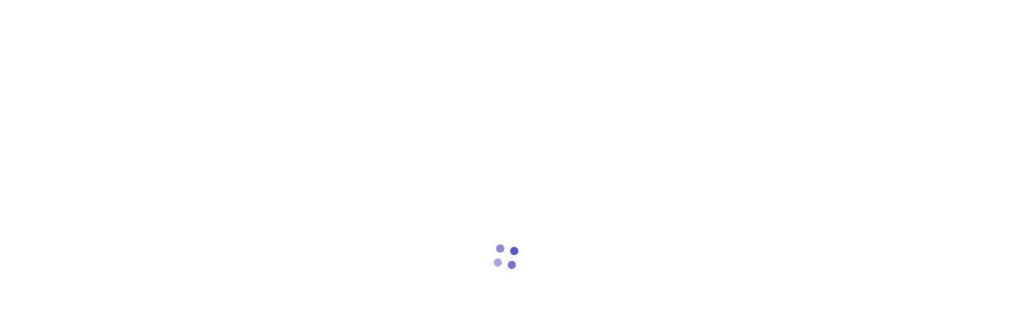

--- FILE ---
content_type: text/html; charset=utf-8
request_url: https://app.glide.com/auth/register/?code=glidebasic
body_size: 30130
content:
<!doctype html>
<html lang="en">
<head>
  

    <meta charset="utf-8">
    <title>Glide</title>
    <meta name="viewport" content="width=device-width, initial-scale=1.0, maximum-scale=1.0, user-scalable=no" />
    <link rel="preconnect" href="https://fonts.gstatic.com" crossorigin>
    <link href="https://fonts.googleapis.com/css2?family=Inter:wght@400;600;700&display=swap" rel="stylesheet">
    <link href="https://fonts.googleapis.com/css?family=Roboto:300,400,500,700" rel="stylesheet" />
    <link href="https://www.compass.com/ucfe-assets/fonts/3/fonts.min.css" rel="stylesheet" />
    <link href="https://www.compass.com/ucfe-assets/cx/3/cx.min.css" rel="stylesheet" />
    <link id="glidefe-assets" href="https://d1yrpcunshmejj.cloudfront.net/glidefe-assets/glide.design-tokens.css" rel="stylesheet" />
    <style>
      body {
        font-family: 'Open Sans', sans-serif;
        -webkit-font-smoothing: antialiased;
      }
    </style>
    
      
        <link href="https://d1yrpcunshmejj.cloudfront.net/styles/glide/vendors.25891fb7cc47b45044dc.css" rel="stylesheet" />
      
        <link href="https://d1yrpcunshmejj.cloudfront.net/styles/glide/commons.feb6ad750df5ed687d37.css" rel="stylesheet" />
      
        <link href="https://d1yrpcunshmejj.cloudfront.net/styles/glide/entries.9cf63519cbee682d2683.css" rel="stylesheet" />
      
        <link href="https://d1yrpcunshmejj.cloudfront.net/styles/glide/components.8115419c02ddc1010a6f.css" rel="stylesheet" />
      
    
    <link rel="shortcut icon" href="/public_files/favicon.ico" type="image/ico" />
    
    <script>
      window.history.scrollRestoration = 'manual';
      window.WEBPACK_PUBLIC_PATH = 'https://d1yrpcunshmejj.cloudfront.net/';
      window.Glide = window.Glide || {};
      (function(Glide) {
          Glide.env = "production";
          Glide.CONSTANTS = {"ACTIVITIES_LIMIT": 1000, "ANNOTATIONS": {"FIELD_TYPES": ["TEXT", "CHECKBOX", "RADIO", "DROPDOWN", "NAME", "EMAIL", "PHONE", "COMPANY", "TITLE", "ENTITY_NAME", "LICENSE"], "NON_RESIZABLE_TYPES": ["SIGNATURE_TAB", "INITIALS_TAB", "DATE_TAB", "CHECKBOX", "RADIO", "FILESTACK_IMAGE"], "PDF_ANNOTATE_TYPES": ["PDF_STAMP", "PDF_TEXT", "PDF_REDACT_AREA", "PDF_REDACT_TEXT", "PDF_CHECKBOX", "PDF_STRIKEOUT_TEXT", "PDF_STRIKEOUT_LINE"], "SPECIAL_FIELD_TYPES": ["FILESTACK_IMAGE", "ADDENDUM_FIELD"], "TAB_TYPES": ["SIGNATURE_TAB", "INITIALS_TAB", "DATE_TAB"], "TEXT_SPECIAL_FIELD_TYPES": ["ADDENDUM_FIELD"], "ZONE_TYPES": ["SIGNATURE_ZONE", "INITIALS_ZONE", "DATE_ZONE", "TEXT_ZONE", "CHECKBOX_ZONE", "SECTION_ZONE"]}, "AUTOLINK_NAMESPACE": "$autolink", "BUYER_PROSPECT_DOCUMENT_TAGS": ["forms.buyerdocuments"], "BUYER_PROSPECT_PROPERTY_DETAILS_OUTPUTS": {"LISTING": ["listing/mls_number", "listing/listing_date", "listing/expiration_date", "listing/listing_agreement_date", "listing/previous_price", "listing/listed_price", "listing/trust_deed_balance_1", "listing/trust_deed_balance_2", "listing/trust_deed_balance_3", "listing/other_liens", "listing/other_liens_description", "listing/other_encumberances", "listing/other_encumberances_description", "listing/includes", "listing/excludes", "listing/remarks"], "LISTING_COMMISSION": ["purchase/listing_commission_amt", "purchase/listing_commission_pct", "purchase/listing_net_office_amt", "purchase/listing_net_tc_fee", "purchase/listing_other_deductions", "purchase/listing_deduction_details", "purchase/listing_agent_1_split_pct", "purchase/listing_agent_1_split_amount", "purchase/listing_agent_1_net_commission", "purchase/listing_agent_2_split_pct", "purchase/listing_agent_2_split_amount", "purchase/listing_agent_2_net_commission"], "PROPERTY": ["property/address", "property/property_type", "property/year_built", "property/apn", "property/lot", "property/block", "property/subdivision", "property/taxes", "property/legal_description", "property/cover_photo"], "PURCHASE": ["purchase/purchase_price", "purchase/escrow_number", "purchase/amount_financed", "purchase/cash_balance", "purchase/transfer_fees", "purchase/deposit_1", "purchase/deposit_2", "purchase/deposit_3", "purchase/deposit_4", "purchase/appraisal_contingency_min", "purchase/appraisal_contingency_waived", "purchase/remarks", "purchase/loan_1", "purchase/loan_2", "purchase/loan_3", "purchase/loan_4", "purchase/loan_contingency_waived", "purchase/seller_financing", "purchase/other_financing_1", "purchase/other_financing_2", "purchase/other_financing_3", "purchase/other_financing_4", "purchase/other_financing_terms"], "PURCHASE_COMMISSION": ["purchase/buy_commission_amt", "purchase/buy_commission_pct", "purchase/buy_net_office_amt", "purchase/buy_net_tc_fee", "purchase/buy_other_deductions", "purchase/buy_deduction_details", "purchase/buy_agent_1_split_pct", "purchase/buy_agent_1_split_amount", "purchase/buy_agent_1_net_commission", "purchase/buy_agent_2_split_pct", "purchase/buy_agent_2_split_amount", "purchase/buy_agent_2_net_commission"], "PURCHASE_DATES": ["purchase/acceptance_date", "purchase/closing_date", "purchase/possession_date", "purchase/offer_date", "purchase/contract_date", "purchase/purchase_agreement_date", "purchase/inspection_contingency_date", "purchase/financing_contingency_date", "purchase/appraisal_contingency_date", "purchase/disclosure_contingency_date", "purchase/sale_of_property_contingency_date", "purchase/disclosure_contingency_days"]}, "BUYER_PROSPECT_PROPERTY_NAMESPACE": "transaction/175", "CAR_LIBRARY_UUID": "7ukU8J9sEHZIQxM8P2w5sx", "COMPASS_LIBRARY_UUID": "6JWa4qyx39WzPaNp5rkp4Q", "COMPASS_MARKETS": [{"allowableStates": ["fl"], "id": "a0e41000008T7tfAAC", "impersonationOnly": false, "name": "Florida", "region": "fl"}, {"allowableStates": ["va", "dc", "md"], "id": "a0e41000008T7teAAC", "impersonationOnly": false, "name": "DMV", "region": "dc"}, {"allowableStates": ["va", "dc", "md"], "id": "a0e4N00000LNgmrQAD", "impersonationOnly": false, "name": "Greater Richmond Area", "region": "va"}, {"allowableStates": ["nc", "sc"], "id": "a0e4N00000JzCjFQAV", "impersonationOnly": false, "name": "raleigh", "region": "nc"}, {"allowableStates": ["nc", "sc"], "id": "a0e4N00000JzCjAQAV", "impersonationOnly": false, "name": "charlotte", "region": "nc"}, {"allowableStates": ["md"], "id": "a0e4N00000JyOSHQA3", "impersonationOnly": false, "name": "baltimore", "region": "dc"}, {"allowableStates": ["pa", "nj"], "id": "a0e4100000KAzwrAAD", "impersonationOnly": false, "name": "philadelphia", "region": "philadelphia"}, {"allowableStates": ["pa"], "id": "a0e4N00000Jz7sQQAR", "impersonationOnly": false, "name": "pittsburgh", "region": "philadelphia"}, {"allowableStates": ["de"], "id": "a0e4N00000JyJCvQAN", "impersonationOnly": false, "name": "delaware", "region": "philadelphia"}, {"allowableStates": ["ny", "ct"], "id": "a0e41000008T7tcAAC", "impersonationOnly": false, "name": "new york city", "region": "nyc"}, {"allowableStates": ["ny", "ct"], "id": "a0e41000008T7tdAAC", "impersonationOnly": false, "name": "hamptons", "region": "nyc"}, {"allowableStates": ["ny", "ct"], "id": "a0e4N00000JzFqcQAF", "impersonationOnly": false, "name": "westchester", "region": "nyc"}, {"allowableStates": ["ny", "ct"], "id": "a0e4N00000JzFqSQAV", "impersonationOnly": false, "name": "long island", "region": "nyc"}, {"allowableStates": ["ny", "ct"], "id": "a0e4N00000JzFqXQAV", "impersonationOnly": false, "name": "connecticut", "region": "nyc"}, {"allowableStates": ["ma", "me", "nh", "ri"], "id": "a0e41000008T7tbAAC", "impersonationOnly": false, "name": "New England", "region": "ma"}, {"allowableStates": ["il"], "id": "a0e4100000DLbOSAA1", "impersonationOnly": false, "name": "Chicago", "region": "il"}, {"allowableStates": ["in"], "id": "a0e4N00000JzCiqQAF", "impersonationOnly": false, "name": "Greater Indianapolis Area", "region": "in"}, {"allowableStates": ["mn", "wi"], "id": "a0e4N00000JzCigQAF", "impersonationOnly": false, "name": "Minneapolis-St.Paul", "region": "mn"}, {"allowableStates": ["mn"], "id": "a0e4N00000JzCiwQAF", "impersonationOnly": false, "name": "Greater Milwaukee Area", "region": "mn"}, {"allowableStates": ["co"], "id": "a0e41000008T7tiAAC", "impersonationOnly": false, "name": "Colorado", "region": "co"}, {"allowableStates": ["ks", "mo"], "id": "a0e4N00000JzCjeQAF", "impersonationOnly": false, "name": "Greater Kanasas City area", "region": "ks"}, {"allowableStates": ["mo"], "id": "a0e4N00000JzCixQAF", "impersonationOnly": false, "name": "Greater St. Louis Area", "region": "mo"}, {"allowableStates": ["tn"], "id": "a0e4100000Ts8vZAAR", "impersonationOnly": false, "name": "Greater Nashville Area", "region": "tn"}, {"allowableStates": ["wa"], "id": "a0e4100000IkGwpAAF", "impersonationOnly": false, "name": "Greater Seattle Area", "region": "wa"}, {"allowableStates": ["id"], "id": "a0e4N00000MGu5uQAD", "impersonationOnly": false, "name": "Idaho", "region": "id"}, {"allowableStates": ["ca"], "id": "a0e41000008T7tgAAC", "impersonationOnly": false, "name": "Southern California", "region": "ca"}, {"allowableStates": ["ca", "nv"], "id": "a0e41000008T7thAAC", "impersonationOnly": false, "name": "San Francisco Bay Area", "region": "ca"}, {"allowableStates": ["tx"], "id": "a0e4100000Euye6AAB", "impersonationOnly": false, "name": "Greater Dallas", "region": "tx"}, {"allowableStates": ["ca"], "id": "a0e4100000Fcxc6AAB", "impersonationOnly": false, "name": "Greater San Diego Area", "region": "ca"}, {"allowableStates": ["ga"], "id": "a0e4100000NKrzCAAT", "impersonationOnly": false, "name": "Greater Atlanta Area", "region": "ga"}, {"allowableStates": ["tx"], "id": "a0e4100000SYNzTAAX", "impersonationOnly": false, "name": "Greater Austin Area", "region": "tx"}, {"allowableStates": ["tx"], "id": "a0e4100000Ux01WAAR", "impersonationOnly": false, "name": "Greater Houston Area", "region": "tx"}, {"allowableStates": ["hi"], "id": "a0e4N00000JxzFZQAZ", "impersonationOnly": false, "name": "Hawaii", "region": "hi"}, {"allowableStates": ["ca"], "id": "a0e4N00000LNDc1QAH", "impersonationOnly": false, "name": "Greater Sacramento Area", "region": "ca"}], "COMPASS_SUBMARKETS": [{"allowableStates": ["fl"], "auditEmailEnabled": true, "commissionStatementRequestEnabled": false, "id": "a0e4100000H4NKCAA3", "name": "Palm Beach (Sub Market)", "region": "fl"}, {"allowableStates": ["fl"], "auditEmailEnabled": true, "commissionStatementRequestEnabled": false, "id": "a0e41000008T7tVAAS", "name": "Miami Dade County", "region": "fl"}, {"allowableStates": ["fl"], "auditEmailEnabled": true, "commissionStatementRequestEnabled": false, "id": "a0e4100000CuaGsAAJ", "name": "Southwest Florida", "region": "fl"}, {"allowableStates": ["fl"], "auditEmailEnabled": true, "commissionStatementRequestEnabled": false, "id": "a0e4N00000JyVbMQAV", "name": "Indian River County", "region": "fl"}, {"allowableStates": ["fl"], "auditEmailEnabled": true, "commissionStatementRequestEnabled": false, "id": "a0e4N00000JyPIJQA3", "name": "Orange County (FL)", "region": "fl"}, {"allowableStates": ["fl"], "auditEmailEnabled": true, "commissionStatementRequestEnabled": false, "id": "a0e4N00000JyPIdQAN", "name": "Duval County", "region": "fl"}, {"allowableStates": ["fl"], "auditEmailEnabled": true, "commissionStatementRequestEnabled": false, "id": "a0e4N00000JyqFJQAZ", "name": "Pinellas County", "region": "fl"}, {"allowableStates": ["fl"], "auditEmailEnabled": true, "commissionStatementRequestEnabled": false, "id": "a0e4N00000JyVbNQAV", "name": "Hillsborough County", "region": "fl"}, {"allowableStates": ["fl"], "auditEmailEnabled": true, "commissionStatementRequestEnabled": false, "id": "a0e4N00000LB9jIQAT", "name": "St. Johns County", "region": "fl"}, {"allowableStates": ["fl"], "auditEmailEnabled": true, "commissionStatementRequestEnabled": false, "id": "a0e4N00000JyPIEQA3", "name": "Broward County", "region": "fl"}, {"allowableStates": ["fl"], "auditEmailEnabled": true, "commissionStatementRequestEnabled": false, "id": "a0e4N00000MGV7JQAX", "name": "Sarasota County", "region": "fl"}, {"allowableStates": ["fl"], "auditEmailEnabled": true, "commissionStatementRequestEnabled": false, "id": "a0e4N00000MGk5PQAT", "name": "Port St. Lucie", "region": "fl"}, {"allowableStates": ["fl"], "auditEmailEnabled": true, "commissionStatementRequestEnabled": false, "id": "a0e4N00000LBDTlQAP", "name": "Brevard County", "region": "fl"}, {"allowableStates": ["fl"], "auditEmailEnabled": true, "commissionStatementRequestEnabled": false, "id": "a0e4N00000OE9lgQAD", "name": "Walton County", "region": "fl"}, {"allowableStates": ["ct", "ny"], "auditEmailEnabled": true, "commissionStatementRequestEnabled": false, "id": "a0e4100000DOFm3AAH", "name": "Connecticut (Sub Market)", "region": "ny"}, {"allowableStates": ["ct", "ny"], "auditEmailEnabled": true, "commissionStatementRequestEnabled": false, "id": "a0e4N00000DWQcJQAX", "name": "Long Island (Sub Market)", "region": "ny"}, {"allowableStates": ["ct", "ny"], "auditEmailEnabled": true, "commissionStatementRequestEnabled": false, "id": "a0e41000008T7tRAAS", "name": "Manhattan", "region": "ny"}, {"allowableStates": ["ct", "ny"], "auditEmailEnabled": true, "commissionStatementRequestEnabled": false, "id": "a0e4100000H6IWmAAN", "name": "Queens", "region": "ny"}, {"allowableStates": ["ct", "ny"], "auditEmailEnabled": true, "commissionStatementRequestEnabled": false, "id": "a0e4N00000JxyVbQAJ", "name": "New York City (Stribling)", "region": "ny"}, {"allowableStates": ["ct", "ny"], "auditEmailEnabled": true, "commissionStatementRequestEnabled": false, "id": "a0e4N00000JxyYVQAZ", "name": "Queens (Stribling)", "region": "ny"}, {"allowableStates": ["ct", "ny"], "auditEmailEnabled": true, "commissionStatementRequestEnabled": false, "id": "a0e4N00000JzFqNQAV", "name": "Brooklyn", "region": "ny"}, {"allowableStates": ["ct", "ny"], "auditEmailEnabled": true, "commissionStatementRequestEnabled": false, "id": "a0e41000008T7tSAAS", "name": "The Hamptons (Sub Market)", "region": "ny"}, {"allowableStates": ["ct", "ny"], "auditEmailEnabled": true, "commissionStatementRequestEnabled": false, "id": "a0e41000009v1OMAAY", "name": "Westchester (Sub Market)", "region": "ny"}, {"allowableStates": ["ct", "ny"], "auditEmailEnabled": true, "commissionStatementRequestEnabled": false, "id": "a0e4N00000JyZi0QAF", "name": "Hudson Valley", "region": "ny"}, {"allowableStates": ["dc", "md", "va"], "auditEmailEnabled": true, "commissionStatementRequestEnabled": false, "id": "a0e41000007gztQAAQ", "name": "Maryland", "region": "md"}, {"allowableStates": ["dc", "md", "va"], "auditEmailEnabled": true, "commissionStatementRequestEnabled": false, "id": "a0e4N00000C5czUQAR", "name": "Baltimore (Sub-market)", "region": "md"}, {"allowableStates": ["dc", "md", "va"], "auditEmailEnabled": true, "commissionStatementRequestEnabled": false, "id": "a0e41000008T7tUAAS", "name": "Virginia - Fairfax County", "region": "va"}, {"allowableStates": ["dc", "md", "va"], "auditEmailEnabled": true, "commissionStatementRequestEnabled": false, "id": "a0e4N00000JzKLVQA3", "name": "Virginia - Loudoun County", "region": "va"}, {"allowableStates": ["dc", "md", "va"], "auditEmailEnabled": true, "commissionStatementRequestEnabled": false, "id": "a0e4N00000LNgnBQAT", "name": "Richmond", "region": "va"}, {"allowableStates": ["dc", "md", "va"], "auditEmailEnabled": true, "commissionStatementRequestEnabled": false, "id": "a0e41000008T7tTAAS", "name": "Washington, DC", "region": "dc"}, {"allowableStates": ["dc", "md", "va"], "auditEmailEnabled": true, "commissionStatementRequestEnabled": false, "id": "a0e4N00000Jz6ffQAB", "name": "Washington, DC (Wydler)", "region": "dc"}, {"allowableStates": ["pa", "nj", "de"], "auditEmailEnabled": true, "commissionStatementRequestEnabled": false, "id": "a0e4N00000JzDFZQA3", "name": "Central New Jersey", "region": "nj"}, {"allowableStates": ["pa", "nj", "de"], "auditEmailEnabled": true, "commissionStatementRequestEnabled": false, "id": "a0e1K00000Yze12QAB", "name": "South New Jersey", "region": "nj"}, {"allowableStates": ["pa", "nj", "de"], "auditEmailEnabled": true, "commissionStatementRequestEnabled": false, "id": "a0e4100000KAzxBAAT", "name": "Philadelphia", "region": "pa"}, {"allowableStates": ["pa", "nj", "de"], "auditEmailEnabled": true, "commissionStatementRequestEnabled": false, "id": "a0e4N00000Jz7sVQAR", "name": "Pittsburgh (Sub Market)", "region": "pa"}, {"allowableStates": ["pa", "nj", "de"], "auditEmailEnabled": true, "commissionStatementRequestEnabled": false, "id": "a0e4N00000JyamnQAB", "name": "Beach Cities (DE)", "region": "de"}, {"allowableStates": ["pa", "nj", "de"], "auditEmailEnabled": true, "commissionStatementRequestEnabled": false, "id": "a0e4N00000JyamrQAB", "name": "Wilmington", "region": "de"}, {"allowableStates": ["nc", "sc"], "auditEmailEnabled": true, "commissionStatementRequestEnabled": false, "id": "a0e4N00000JzCimQAF", "name": "Raleigh (Sub-market)", "region": "nc"}, {"allowableStates": ["nc", "sc"], "auditEmailEnabled": true, "commissionStatementRequestEnabled": false, "id": "a0e4N00000JzCjBQAV", "name": "Charlotte (Sub-market)", "region": "sc"}, {"allowableStates": ["nc", "sc"], "auditEmailEnabled": true, "commissionStatementRequestEnabled": false, "id": "a0e4N00000LBFszQAH", "name": "Fort Mill (sub-market)", "region": "sc"}, {"allowableStates": ["me", "nh"], "auditEmailEnabled": true, "commissionStatementRequestEnabled": true, "id": "a0e4N00000LMpiQQAT", "name": "Northern New England", "region": "nh"}, {"allowableStates": ["ma", "ri"], "auditEmailEnabled": true, "commissionStatementRequestEnabled": true, "id": "a0e41000008T7tQAAS", "name": "Greater Boston", "region": "ma"}, {"allowableStates": ["ma"], "auditEmailEnabled": true, "commissionStatementRequestEnabled": false, "id": "a0e4N00000MHTJLQA5", "name": "Cape Cod", "region": "ma"}, {"allowableStates": ["il"], "auditEmailEnabled": true, "commissionStatementRequestEnabled": true, "id": "a0e4100000DLbOrAAL", "name": "Chicago", "region": "il"}, {"allowableStates": ["il"], "auditEmailEnabled": true, "commissionStatementRequestEnabled": true, "id": "a0e4N00000LNGAYQA5", "name": "Northern Illinois", "region": "il"}, {"allowableStates": ["wi"], "auditEmailEnabled": true, "commissionStatementRequestEnabled": true, "id": "a0e4N00000LNGATQA5", "name": "Lake Geneva", "region": "wi"}, {"allowableStates": ["wi"], "auditEmailEnabled": true, "commissionStatementRequestEnabled": true, "id": "a0e4N00000JzCijQAF", "name": "Milwaukee", "region": "wi"}, {"allowableStates": ["in"], "auditEmailEnabled": true, "commissionStatementRequestEnabled": true, "id": "a0e4N00000JzCiiQAF", "name": "Indianapolis", "region": "in"}, {"allowableStates": ["mn", "wi"], "auditEmailEnabled": true, "commissionStatementRequestEnabled": true, "id": "a0e4N00000JzCilQAF", "name": "Minneapolis", "region": "mn"}, {"allowableStates": ["mn"], "auditEmailEnabled": true, "commissionStatementRequestEnabled": true, "id": "a0e4N00000OEFFNQA5", "name": "Edina (Sub Market)", "region": "mn"}, {"allowableStates": ["mn"], "auditEmailEnabled": true, "commissionStatementRequestEnabled": true, "id": "a0e4N00000OEFQgQAP", "name": "Wayzata (Sub-market)", "region": "mn"}, {"allowableStates": ["mn", "wi"], "auditEmailEnabled": true, "commissionStatementRequestEnabled": true, "id": "a0e4N00000MGrxAQAT", "name": "Western Wisconsin", "region": "wi"}, {"allowableStates": ["hi"], "auditEmailEnabled": true, "commissionStatementRequestEnabled": true, "id": "a0e4N00000JyVRlQAN", "name": "Big Island", "region": "hi"}, {"allowableStates": ["hi"], "auditEmailEnabled": true, "commissionStatementRequestEnabled": true, "id": "a0e4N00000JyVRkQAN", "name": "Kauai", "region": "hi"}, {"allowableStates": ["hi"], "auditEmailEnabled": true, "commissionStatementRequestEnabled": true, "id": "a0e4N00000JyVO2QAN", "name": "Maui", "region": "hi"}, {"allowableStates": ["hi"], "auditEmailEnabled": true, "commissionStatementRequestEnabled": true, "id": "a0e4N00000JyVNnQAN", "name": "Oahu", "region": "hi"}, {"allowableStates": ["co"], "auditEmailEnabled": true, "commissionStatementRequestEnabled": false, "id": "a0e41000008T7taAAC", "name": "Aspen (Sub Market)", "region": "co"}, {"allowableStates": ["co"], "auditEmailEnabled": true, "commissionStatementRequestEnabled": false, "id": "a0e4100000VIMm1AAH", "name": "Boulder", "region": "co"}, {"allowableStates": ["co"], "auditEmailEnabled": true, "commissionStatementRequestEnabled": false, "id": "a0e4N00000LBJU3QAP", "name": "Breckenridge (Sub Market)", "region": "co"}, {"allowableStates": ["co"], "auditEmailEnabled": true, "commissionStatementRequestEnabled": false, "id": "a0e4100000VIMlhAAH", "name": "Denver", "region": "co"}, {"allowableStates": ["co"], "auditEmailEnabled": true, "commissionStatementRequestEnabled": false, "id": "a0e4N00000LB9bTQAT", "name": "Steamboat Sprints (Sub Market)", "region": "co"}, {"allowableStates": ["co"], "auditEmailEnabled": true, "commissionStatementRequestEnabled": false, "id": "a0e4N00000JxvNwQAJ", "name": "Telluride", "region": "co"}, {"allowableStates": ["co"], "auditEmailEnabled": true, "commissionStatementRequestEnabled": false, "id": "a0e4N00000JzONdQAN", "name": "Vail (Sub Market)", "region": "co"}, {"allowableStates": ["mo", "ks"], "auditEmailEnabled": true, "commissionStatementRequestEnabled": false, "id": "a0e4N00000JzCiyQAF", "name": "Kansas City, MO (Sub-market)", "region": "mo"}, {"allowableStates": ["mo"], "auditEmailEnabled": true, "commissionStatementRequestEnabled": false, "id": "a0e4N00000JzCjUQAV", "name": "St. Louis (Sub-market)", "region": "mo"}, {"allowableStates": ["ks", "mo"], "auditEmailEnabled": true, "commissionStatementRequestEnabled": false, "id": "a0e4N00000MGhTyQAL", "name": "Kansas City, KS (Sub-market)", "region": "ks"}, {"allowableStates": ["il"], "auditEmailEnabled": true, "commissionStatementRequestEnabled": false, "id": "a0e4N00000MGry3QAD", "name": "Southwestern Illinois (Sub-market)", "region": "il"}, {"allowableStates": ["tn"], "auditEmailEnabled": true, "commissionStatementRequestEnabled": false, "id": "a0e4100000Ts8y9AAB", "name": "Nashville", "region": "tn"}, {"allowableStates": ["wa"], "auditEmailEnabled": true, "commissionStatementRequestEnabled": false, "id": "a0e4100000IkGx9AAF", "name": "Bellevue", "region": "wa"}, {"allowableStates": ["wa"], "auditEmailEnabled": true, "commissionStatementRequestEnabled": false, "id": "a0e4100000IkGwqAAF", "name": "Seattle", "region": "wa"}, {"allowableStates": ["id"], "auditEmailEnabled": true, "commissionStatementRequestEnabled": false, "id": "a0e4N00000MGu6EQAT", "name": "Sun Valley", "region": "id"}, {"allowableStates": ["id"], "auditEmailEnabled": true, "commissionStatementRequestEnabled": false, "id": "a0e4N00000MGu64QAD", "name": "Teton Valley", "region": "id"}, {"allowableStates": ["ca"], "auditEmailEnabled": true, "commissionStatementRequestEnabled": false, "id": "a0e4100000E3HYxAAN", "name": "Contra Costa", "region": "nor_ca_sp"}, {"allowableStates": ["ca"], "auditEmailEnabled": true, "commissionStatementRequestEnabled": false, "id": "a0e4N00000JynVUQAZ", "name": "Lake Tahoe", "region": "nor_ca"}, {"allowableStates": ["ca"], "auditEmailEnabled": true, "commissionStatementRequestEnabled": false, "id": "a0e4100000I7RdjAAF", "name": "Marin", "region": "nor_ca_sp"}, {"allowableStates": ["ca"], "auditEmailEnabled": true, "commissionStatementRequestEnabled": false, "id": "a0e4N00000LNDc6QAH", "name": "Sacramento (Sub Market)", "region": "nor_ca_sp"}, {"allowableStates": ["nv"], "auditEmailEnabled": true, "commissionStatementRequestEnabled": false, "id": "a0e4N00000DW1X5QAL", "name": "Nevada", "region": "nv"}, {"allowableStates": ["ca"], "auditEmailEnabled": true, "commissionStatementRequestEnabled": false, "id": "a0e4N00000DQiudQAD", "name": "Oakland/Berkeley/Wine Country", "region": "nor_ca_sp"}, {"allowableStates": ["ca"], "auditEmailEnabled": true, "commissionStatementRequestEnabled": false, "id": "a0e41000008T7tZAAS", "name": "SF City Proper", "region": "nor_ca_sp"}, {"allowableStates": ["ca"], "auditEmailEnabled": true, "commissionStatementRequestEnabled": false, "id": "a0e4100000E3HZHAA3", "name": "Silicon Valley", "region": "nor_ca_sp"}, {"allowableStates": ["ca"], "auditEmailEnabled": true, "commissionStatementRequestEnabled": false, "id": "a0e4100000TroJFAAZ", "name": "Beach Cities", "region": "so_ca"}, {"allowableStates": ["ca"], "auditEmailEnabled": true, "commissionStatementRequestEnabled": false, "id": "a0e4100000HJR6zAAH", "name": "Beverly Hills (Sub Market)", "region": "so_ca"}, {"allowableStates": ["ca"], "auditEmailEnabled": true, "commissionStatementRequestEnabled": false, "id": "a0e41000008T7tYAAS", "name": "Central Coast", "region": "so_ca"}, {"allowableStates": ["ca"], "auditEmailEnabled": true, "commissionStatementRequestEnabled": false, "id": "a0e4100000I8JmqAAF", "name": "Hollywood", "region": "so_ca"}, {"allowableStates": ["ca"], "auditEmailEnabled": true, "commissionStatementRequestEnabled": false, "id": "a0e41000008T7tXAAS", "name": "Los Angeles", "region": "so_ca"}, {"allowableStates": ["ca"], "auditEmailEnabled": true, "commissionStatementRequestEnabled": false, "id": "a0e4100000I8JlEAAV", "name": "Malibu (Sub Market)", "region": "so_ca"}, {"allowableStates": ["ca"], "auditEmailEnabled": true, "commissionStatementRequestEnabled": false, "id": "a0e41000008T7tWAAS", "name": "Orange County", "region": "so_ca"}, {"allowableStates": ["ca"], "auditEmailEnabled": true, "commissionStatementRequestEnabled": false, "id": "a0e4100000FcxeRAAR", "name": "North County", "region": "so_ca"}, {"allowableStates": ["ca"], "auditEmailEnabled": true, "commissionStatementRequestEnabled": false, "id": "a0e4100000FcxfAAAR", "name": "San Diego", "region": "so_ca"}, {"allowableStates": ["ca"], "auditEmailEnabled": true, "commissionStatementRequestEnabled": false, "id": "a0e1K00000UQxhyQAD", "name": "Palm Springs", "region": "so_ca"}, {"allowableStates": ["ca"], "auditEmailEnabled": true, "commissionStatementRequestEnabled": false, "id": "a0e4100000HJR1eAAH", "name": "Pasadena (Sub Market) ", "region": "so_ca"}, {"allowableStates": ["ca"], "auditEmailEnabled": true, "commissionStatementRequestEnabled": false, "id": "a0e4100000HJR0qAAH", "name": "WeCal", "region": "so_ca"}, {"allowableStates": ["ca"], "auditEmailEnabled": true, "commissionStatementRequestEnabled": false, "id": "a0e4100000HJR1KAAX", "name": "Westside", "region": "so_ca"}, {"allowableStates": ["tx"], "auditEmailEnabled": true, "commissionStatementRequestEnabled": false, "id": "a0e4100000SYO1UAAX", "name": "Austin", "region": "tx"}, {"allowableStates": ["tx"], "auditEmailEnabled": true, "commissionStatementRequestEnabled": false, "id": "a0e4N00000OJuAvQAL", "name": "San Antonio", "region": "tx"}, {"allowableStates": ["tx"], "auditEmailEnabled": true, "commissionStatementRequestEnabled": false, "id": "a0e4100000EuyeVAAR", "name": "Dallas", "region": "tx"}, {"allowableStates": ["tx"], "auditEmailEnabled": true, "commissionStatementRequestEnabled": false, "id": "a0e4100000GAnelAAD", "name": "DFW Suburbs", "region": "tx"}, {"allowableStates": ["tx"], "auditEmailEnabled": true, "commissionStatementRequestEnabled": false, "id": "a0e4100000Ux01gAAB", "name": "Houston", "region": "tx"}, {"allowableStates": ["tx"], "auditEmailEnabled": true, "commissionStatementRequestEnabled": false, "id": "a0e4N00000C5Vu3QAF", "name": "Houston Suburbs", "region": "tx"}, {"allowableStates": ["tx"], "auditEmailEnabled": true, "commissionStatementRequestEnabled": false, "id": "a0e4N00000LNHp0QAH", "name": "Texas Ranch \u0026 Land", "region": "tx"}, {"allowableStates": ["ga"], "auditEmailEnabled": true, "commissionStatementRequestEnabled": false, "id": "a0e4100000NKs0KAAT", "name": "Atlanta", "region": "ga"}, {"allowableStates": ["il"], "auditEmailEnabled": true, "commissionStatementRequestEnabled": true, "id": "a0e4N00000OZoB6QAL", "name": "Northwest Indiana - Chicago", "region": "il"}], "DEFAULT_FEATURES": {}, "EXTRA_DISCLAIMER_DESCRIPTION": "This summary is for informational purposes only. Please refer back to the     offer to purchase for all material terms.", "FETCH_SESSION_DATA_QPARAM": "fetchSession", "FIELDS": {"SIGNATURE_STATUS": {"name": "Signature Status", "options": [{"color": "RED", "label": "Not Signed"}, {"color": "BLUE", "label": "In Progress"}, {"color": "GREEN", "label": "Signed"}], "type": "LABEL"}}, "FIELD_FORMS": {"car-form-_rla-checkbox": 799, "car-form-aba-checkbox": 561, "car-form-ad-2-checkbox": 798, "car-form-adm-checkbox": 565, "car-form-afa-checkbox": 567, "car-form-aorb-sf-checkbox-2": 1115, "car-form-asa-checkbox": 573, "car-form-avid-1-checkbox": 574, "car-form-avid-1-checkbox-2": 574, "car-form-beo-checkbox": 580, "car-form-bes-checkbox": 581, "car-form-bia-checkbox": 583, "car-form-buo-checkbox": 595, "car-form-cca-checkbox": 600, "car-form-cop-checkbox": 617, "car-form-cr-checkbox": 620, "car-form-esd-checkbox": 634, "car-form-esd-checkbox-2": 634, "car-form-ewcb-sf-checkbox": 1088, "car-form-fhda-checkbox": 1254, "car-form-fld-checkbox": 640, "car-form-gibs-sf-checkbox-2": 1087, "car-form-hoa-ir-checkbox": 646, "car-form-hoa-rn-checkbox": 647, "car-form-hoa-rs-checkbox": 648, "car-form-ioa-checkbox": 832, "car-form-mca-checkbox": 663, "car-form-mca-checkbox-2": 663, "car-form-nse-checkbox": 686, "car-form-pa-checkbox": 693, "car-form-pla-checkbox": 816, "car-form-ppa-checkbox": 825, "car-form-prbs-checkbox": 707, "car-form-psd-checkbox": 709, "car-form-rcsd-b-checkbox": 714, "car-form-rcsd-b1-checkbox": 714, "car-form-rcsd-s-checkbox": 716, "car-form-rcsd-s-checkbox-2": 716, "car-form-reo-checkbox": 718, "car-form-reol-checkbox": 719, "car-form-rlas-checkbox": 820, "car-form-sbsa-checkbox": 735, "car-form-sbsa-checkbox-2": 735, "car-form-selm-checkbox": 739, "car-form-ses-checkbox": 740, "car-form-sfa-checkbox": 741, "car-form-sip-checkbox": 742, "car-form-ssa-checkbox": 750, "car-form-ssia-checkbox": 751, "car-form-swpi-checkbox": 756, "car-form-ta-checkbox": 757, "car-form-tds-checkbox": 763, "car-form-tip-checkbox": 768, "car-form-vudis-sf-checkbox-2": 1050, "car-form-wcmd-checkbox": 778, "car-form-wfa-checkbox": 780, "prds-form-asa-checkbox": 1196, "prds-form-ofa-checkbox": 1204, "prds-form-papc-checkbox": 1191, "prds-form-rito-checkbox": 1232, "prds-form-sbp-checkbox": 1222, "prds-form-sfa-checkbox": 1219, "prds-form-soas-checkbox": 1211, "prds-form-ssa-checkbox": 1207, "prds-form-svl-checkbox": 1201, "sfar-form-aorb-sf-checkbox": 1115, "sfar-form-appa-sf-checkbox": 1114, "sfar-form-capa-sf-checkbox": 1108, "sfar-form-coco-sf-checkbox": 1106, "sfar-form-conv-sf-checkbox": 1105, "sfar-form-copa-pad-checkbox": 1103, "sfar-form-cr1-sf-checkbox": 1089, "sfar-form-fvac-checkbox": 643, "sfar-form-gibs-sf-checkbox": 1087, "sfar-form-hoadocs-sf-checkbox": 1085, "sfar-form-ldch-sf-checkbox": 1083, "sfar-form-mupd-sf-checkbox": 1076, "sfar-form-pa-sf-checkbox": 1074, "sfar-form-paws-sf-checkbox": 1073, "sfar-form-rehr-sf-checkbox": 1072, "sfar-form-rfius-sf-checkbox": 1070, "sfar-form-rtec-sf-checkbox": 1067, "sfar-form-sdc-sf-checkbox": 1066, "sfar-form-sfsd-sf-checkbox": 1241, "sfar-form-slu-sf-checkbox": 1064, "sfar-form-sqft-sf-checkbox": 1063, "sfar-form-srps-sf-checkbox": 1062, "sfar-form-ssbr-sf-checkbox": 1061, "sfar-form-storm-sf-checkbox": 1060, "sfar-form-summ-sf-checkbox": 1119, "sfar-form-tbla-sf-checkbox": 1059, "sfar-form-ticad-sf-checkbox": 1056, "sfar-form-ticfds-sf-checkbox": 1055, "sfar-form-ticpa-sf-checkbox": 1054, "sfar-form-trgdi-sf-checkbox": 1051, "sfar-form-vudis-sf-checkbox": 1050}, "FIELD_TYPES": {"FLOATBOOL": "FLOATBOOL", "INT": "INT", "LABEL": "LABEL", "STRING": "STRING"}, "FORM_CONFIG_STATE_TRANSITIONS": {"DRAFT": ["IN_QA"], "IN_QA": ["DRAFT", "STAGED"], "PUBLISHED": ["DRAFT"], "STAGED": ["DRAFT", "IN_QA", "PUBLISHED"]}, "FORM_NAMESPACE": "form", "FORM_SIDE_AFFINITIES": {"BOTH_SIDES": "BOTH_SIDES", "PURCHASE": "PURCHASE", "SALE": "SALE", "UNKNOWN_SIDE": "UNKNOWN_SIDE"}, "FORM_STATE_TRANSITIONS": {"DRAFT": ["IN_QA"], "IN_QA": ["DRAFT", "STAGED"], "LEGACY": ["DRAFT"], "PUBLISHED": ["DRAFT"], "STAGED": ["DRAFT", "IN_QA", "PUBLISHED"]}, "GFP_AGENT_FIELDS": ["property/apn", "listing/avid", "property/includes_par_sda", "property/mobile_serial_number", "property/mobile_make", "purchase/purchase_agreement_date", "property/mobile_decal", "property/property_type", "property/hoa_likely", "property/year_built"], "GOOGLE_CLIENT_ID": "618897360682-i0hgcd2u46urdm4o9fqncolkd0ne9ms2.apps.googleusercontent.com", "HTTP_HEADER_ENTERPRISE_REDIRECT": "X-Glide-Enterprise-Redirect", "INGESTED_ANNOTATIONS_SIZES": {"SIGNATURE_TABS": {"height": 34, "width": 52}, "TOGGLE": {"LARGE": {"fontSize": 12, "height": 15, "width": 15}, "NORMAL": {"fontSize": 8, "height": 10, "width": 10}}}, "INTENTS": {"ADD_AGENT_TEAM_MEMBERS": "ADD_AGENT_TEAM_MEMBERS", "ADD_CALENDAR_ATTENDEES": "ADD_CALENDAR_ATTENDEES", "ADD_TIMELINE_DOCUMENTS": "ADD_TIMELINE_DOCUMENTS", "ANNOTATE_TDV": "ANNOTATE_TDV", "APPLY_LABELS": "APPLY_LABELS", "APPLY_TEMPLATES": "APPLY_TEMPLATES", "APPROVE_SHARED_ITEM_REQUEST": "APPROVE_SHARED_ITEM_REQUEST", "ASSIGN_TEAM": "ASSIGN_TEAM", "ASSIGN_TRANSACTION_DOCUMENTS_TO_FOLDER": "ASSIGN_TRANSACTION_DOCUMENTS_TO_FOLDER", "CANCEL_FILE_REVIEW": "CANCEL_FILE_REVIEW", "CANCEL_NHD_ORDER": "CANCEL_NHD_ORDER", "CANCEL_PACKAGE_PENDING_ACTION": "CANCEL_PACKAGE_PENDING_ACTION", "CHECKLIST_ITEM_UPDATE_IS_EXEMPT": "CHECKLIST_ITEM_UPDATE_IS_EXEMPT", "CHECKLIST_ITEM_UPDATE_REQUIRED": "CHECKLIST_ITEM_UPDATE_REQUIRED", "CLEAN_TRANSACTION_DOCUMENTS": "CLEAN_TRANSACTION_DOCUMENTS", "CLEAR_ORG_DETAILS": "CLEAR_ORG_DETAILS", "COMPLETE_TASK": "COMPLETE_TASK", "COPY_CHECKLIST_TEMPLATES": "COPY_CHECKLIST_TEMPLATES", "COPY_TDS": "COPY_TDS", "CREATE": "CREATE", "CREATE_AVID_GENERATION_FLOW": "CREATE_AVID_GENERATION_FLOW", "CREATE_COMMS_DOCUMENT": "CREATE_COMMS_DOCUMENT", "CREATE_FOLDER": "CREATE_FOLDER", "CREATE_GFP_CREATION_FLOW": "CREATE_GFP_CREATION_FLOW", "CREATE_GUIDED_FORM_PACKET": "CREATE_GUIDED_FORM_PACKET", "CREATE_GUIDED_FORM_PREVIEW": "CREATE_GUIDED_FORM_PREVIEW", "CREATE_INVOICE": "CREATE_INVOICE", "CREATE_LABELS": "CREATE_LABELS", "CREATE_LINK_ZF_FLOW": "CREATE_LINK_ZF_FLOW", "CREATE_PACKAGE_PENDING_ACTION": "CREATE_PACKAGE_PENDING_ACTION", "CREATE_PEAD_ESIGN_FLOW": "CREATE_PEAD_ESIGN_FLOW", "CREATE_SHARE_PACKET": "CREATE_SHARE_PACKET", "CREATE_SIGNATURE_REQUEST": "CREATE_SIGNATURE_REQUEST", "CREATE_SIGNATURE_REQUEST_FLOW": "CREATE_SIGNATURE_REQUEST_FLOW", "CREATE_TASKS": "CREATE_TASKS", "CREATE_TIMELINE_TASK": "CREATE_TIMELINE_TASK", "CREATE_TODAYS_PEAD_FLOW": "CREATE_TODAYS_PEAD_FLOW", "CREATE_TRANSACTION_DOCUMENT_VERSIONS": "CREATE_TRANSACTION_DOCUMENT_VERSIONS", "CREATE_UPDATE_AVID_FILL_PARTY_FLOW": "CREATE_UPDATE_AVID_FILL_PARTY_FLOW", "DECLINE_NHD_ORDER": "DECLINE_NHD_ORDER", "DELETE_ITEMS": "DELETE_ITEMS", "DETECT_PACKAGE_FORMS": "DETECT_PACKAGE_FORMS", "DETECT_TIMELINE_FORMS": "DETECT_TIMELINE_FORMS", "DUPLICATE_SIGNATURE_REQUEST": "DUPLICATE_SIGNATURE_REQUEST", "EDIT_REMINDER": "EDIT_REMINDER", "ESIGN_DETECTION_PROVIDE_USER_FEEDBACK": "ESIGN_DETECTION_PROVIDE_USER_FEEDBACK", "FILL_TRANSACTION_DOCUMENT_FORM": "FILL_TRANSACTION_DOCUMENT_FORM", "FINISH_FILE_REVIEW": "FINISH_FILE_REVIEW", "FOLDER_CREATES": "FOLDER_CREATES", "FOLDER_RENAMES": "FOLDER_RENAMES", "GET_OR_CREATE_COMMISSION_ADVANCE_FLOW": "GET_OR_CREATE_COMMISSION_ADVANCE_FLOW", "GET_OR_CREATE_FORM_BUILDER_FLOW": "GET_OR_CREATE_FORM_BUILDER_FLOW", "GET_OR_CREATE_FORM_OUTLINE_FLOW": "GET_OR_CREATE_FORM_OUTLINE_FLOW", "GET_OR_CREATE_INITIAL_AVID_FLOW": "GET_OR_CREATE_INITIAL_AVID_FLOW", "GET_OR_CREATE_OFFER": "GET_OR_CREATE_OFFER", "GET_OR_CREATE_ORDER_NHD_FLOW": "GET_OR_CREATE_ORDER_NHD_FLOW", "GET_OR_CREATE_TIMELINE_SETUP_FLOW": "GET_OR_CREATE_TIMELINE_SETUP_FLOW", "GET_OR_CREATE_ZF_IMPORT_DOC_FLOW": "GET_OR_CREATE_ZF_IMPORT_DOC_FLOW", "GFP_ACCESS_IN_PERSON": "GFP_ACCESS_IN_PERSON", "GFP_CREATE_ADD_FORMS_FLOW": "GFP_CREATE_ADD_FORMS_FLOW", "GFP_GET_SUBMIT_FLOW": "GFP_GET_SUBMIT_FLOW", "GFP_PREMIUM_UPGRADE": "GFP_PREMIUM_UPGRADE", "GFP_RECORD_COMMENT": "GFP_RECORD_COMMENT", "GFP_REMOVE_GUIDED_FORM_PACKET_FLOW": "GFP_REMOVE_GUIDED_FORM_PACKET_FLOW", "GFP_SET_LOCKED": "GFP_SET_LOCKED", "GFP_START_GENERATE_FLOW": "GFP_START_GENERATE_FLOW", "GFP_START_TUTORIAL": "GFP_START_TUTORIAL", "GFP_SUBMIT": "GFP_SUBMIT", "GFP_UPLOAD_FLOW_ATTACHMENTS": "GFP_UPLOAD_FLOW_ATTACHMENTS", "HIDE_CHORE": "HIDE_CHORE", "IMPORT_FORMS": "IMPORT_FORMS", "INVITE_AGENT_TO_COMPLETE_AVID": "INVITE_AGENT_TO_COMPLETE_AVID", "INVITE_PARTIES": "INVITE_PARTIES", "INVITE_TO_AVID": "INVITE_TO_AVID", "INVITE_TO_SHARE_PACKET": "INVITE_TO_SHARE_PACKET", "LOAD": "LOAD", "MAIL_TDS": "MAIL_TDS", "PARTY_REMOVES": "PARTY_REMOVES", "PREVIEW_FLOW_PDF": "PREVIEW_FLOW_PDF", "PROPERTY_SET_AS_PRIMARY": "PROPERTY_SET_AS_PRIMARY", "PROPERTY_UPDATE_FIELDS": "PROPERTY_UPDATE_FIELDS", "PUBLISH_SHARE_PACKET": "PUBLISH_SHARE_PACKET", "RECORD_COMMENT": "RECORD_COMMENT", "RECORD_PACKAGE_ACCESSED": "RECORD_PACKAGE_ACCESSED", "REFRESH_SIGNATURE_REQUEST": "REFRESH_SIGNATURE_REQUEST", "REJECT_SHARED_ITEM_REQUEST": "REJECT_SHARED_ITEM_REQUEST", "REMOVE_TIMELINE_DATE": "REMOVE_TIMELINE_DATE", "REMOVE_TIMELINE_DOCUMENTS": "REMOVE_TIMELINE_DOCUMENTS", "RENAME_FOLDER": "RENAME_FOLDER", "RENAME_TRANSACTION_DOCUMENTS": "RENAME_TRANSACTION_DOCUMENTS", "REORDER_FOLDERS": "REORDER_FOLDERS", "REORDER_TASKS": "REORDER_TASKS", "REPLACE_PRIMARY_AGENT": "REPLACE_PRIMARY_AGENT", "RESEND_GFP_INVITE": "RESEND_GFP_INVITE", "RESEND_SIGNATURE_REQUEST": "RESEND_SIGNATURE_REQUEST", "RESET_NHD_ORDER": "RESET_NHD_ORDER", "RESTORE_ORIGINAL_TDS": "RESTORE_ORIGINAL_TDS", "RESTORE_TRANSACTION_DOCUMENTS": "RESTORE_TRANSACTION_DOCUMENTS", "REVISE_SIGNATURE_REQUEST": "REVISE_SIGNATURE_REQUEST", "REVOKE_SHARED_ITEM_ACCESS": "REVOKE_SHARED_ITEM_ACCESS", "SEE_TRANSACTION_DOCUMENTS": "SEE_TRANSACTION_DOCUMENTS", "SELLER_DISC_APP_CREATE_WF_SF": "SELLER_DISC_APP_CREATE_WF_SF", "SELLER_DISC_APP_SET_CURR_STEP": "SELLER_DISC_APP_SET_CURR_STEP", "SEND_EMAIL": "SEND_EMAIL", "SEND_SHARE_PACKET_MESSAGE": "SEND_SHARE_PACKET_MESSAGE", "SEND_SSO_REMINDER": "SEND_SSO_REMINDER", "SEND_TIMELINE_MESSAGES": "SEND_TIMELINE_MESSAGES", "SET_CLIENT_OFFERS_SEEN": "SET_CLIENT_OFFERS_SEEN", "SET_FULLY_APPROVED_REVIEW_STATE": "SET_FULLY_APPROVED_REVIEW_STATE", "SET_GFPF_AS_REVIEWED": "SET_GFPF_AS_REVIEWED", "SET_GFPF_PREVIEW_PDF": "SET_GFPF_PREVIEW_PDF", "SET_OFFERS_SORT_INDICES": "SET_OFFERS_SORT_INDICES", "SET_OFFER_NOTES": "SET_OFFER_NOTES", "SET_ZF_LINK": "SET_ZF_LINK", "SIGNATURE_REQUEST_CANCEL_REVISION": "SIGNATURE_REQUEST_CANCEL_REVISION", "SIGNATURE_REQUEST_START_REVISION": "SIGNATURE_REQUEST_START_REVISION", "SKIP_TASK": "SKIP_TASK", "SPLIT_OR_MERGE_TDVS": "SPLIT_OR_MERGE_TDVS", "SPLIT_TIMELINE_DOCUMENTS": "SPLIT_TIMELINE_DOCUMENTS", "STAMP_TDV": "STAMP_TDV", "START_CHORE": "START_CHORE", "START_PACKAGE_ACTION_FLOW": "START_PACKAGE_ACTION_FLOW", "START_REVIEW_GFP": "START_REVIEW_GFP", "TOGGLE_CHECKLISTS": "TOGGLE_CHECKLISTS", "TRANSACTION_DOCUMENT_UPLOADS": "TRANSACTION_DOCUMENT_UPLOADS", "UNVOID_TRANSACTION": "UNVOID_TRANSACTION", "UPDATE_ARCHIVAL_STATUS": "UPDATE_ARCHIVAL_STATUS", "UPDATE_BUYER_PROSPECT_PROPERTY_FIELDS": "UPDATE_BUYER_PROSPECT_PROPERTY_FIELDS", "UPDATE_COVER_PHOTO": "UPDATE_COVER_PHOTO", "UPDATE_FILE_REVIEW": "UPDATE_FILE_REVIEW", "UPDATE_GFP_RECIPIENTS": "UPDATE_GFP_RECIPIENTS", "UPDATE_GUIDED_FORM_PACKET_STATUS": "UPDATE_GUIDED_FORM_PACKET_STATUS", "UPDATE_INVOICE": "UPDATE_INVOICE", "UPDATE_KEY_DATE_COMPLETION_STATUS": "UPDATE_KEY_DATE_COMPLETION_STATUS", "UPDATE_LABELS": "UPDATE_LABELS", "UPDATE_OFFERS_CLIENT_WORKSPACE_CONFIG": "UPDATE_OFFERS_CLIENT_WORKSPACE_CONFIG", "UPDATE_OFFER_ARCHIVAL_STATUS": "UPDATE_OFFER_ARCHIVAL_STATUS", "UPDATE_OFFER_FAVORITE_STATUS": "UPDATE_OFFER_FAVORITE_STATUS", "UPDATE_OFFER_KEY_TERMS_CONFIG": "UPDATE_OFFER_KEY_TERMS_CONFIG", "UPDATE_OFFER_SUBMISSION_PREFERENCES": "UPDATE_OFFER_SUBMISSION_PREFERENCES", "UPDATE_PACKAGE_OCR_STATUS": "UPDATE_PACKAGE_OCR_STATUS", "UPDATE_PACKET_COVER_SHEET": "UPDATE_PACKET_COVER_SHEET", "UPDATE_PARTY_CONTACT_DETAILS": "UPDATE_PARTY_CONTACT_DETAILS", "UPDATE_PARTY_CONTACT_SOURCE": "UPDATE_PARTY_CONTACT_SOURCE", "UPDATE_SHARE_PACKET_ACCESS_STATUS": "UPDATE_SHARE_PACKET_ACCESS_STATUS", "UPDATE_SHARE_PACKET_LINK_SHARE_MODE": "UPDATE_SHARE_PACKET_LINK_SHARE_MODE", "UPDATE_SIGNATURE_REQUESTS_ARCHIVAL_STATUS": "UPDATE_SIGNATURE_REQUESTS_ARCHIVAL_STATUS", "UPDATE_TASK_ASSIGNED_PARTY": "UPDATE_TASK_ASSIGNED_PARTY", "UPDATE_TASK_META": "UPDATE_TASK_META", "UPDATE_TD_TASK_ASSIGNMENTS": "UPDATE_TD_TASK_ASSIGNMENTS", "UPDATE_TEMPLATE_SETTING": "UPDATE_TEMPLATE_SETTING", "UPDATE_TIMELINE_DATE": "UPDATE_TIMELINE_DATE", "UPDATE_TIMELINE_SETUP": "UPDATE_TIMELINE_SETUP", "UPDATE_TIMELINE_TEAM": "UPDATE_TIMELINE_TEAM", "UPDATE_TRANSACTION_DOCUMENTS_ARCHIVAL_STATUS": "UPDATE_TRANSACTION_DOCUMENTS_ARCHIVAL_STATUS", "UPDATE_TRANSACTION_DOCUMENTS_NOTES": "UPDATE_TRANSACTION_DOCUMENTS_NOTES", "UPDATE_TRANSACTION_FIELDS": "UPDATE_TRANSACTION_FIELDS", "UPDATE_TRANSACTION_GLIDE_FIELDS": "UPDATE_TRANSACTION_GLIDE_FIELDS", "UPDATE_TRANSACTION_INFO": "UPDATE_TRANSACTION_INFO", "UPDATE_TRANSACTION_META": "UPDATE_TRANSACTION_META", "UPDATE_TRANSACTION_STATE": "UPDATE_TRANSACTION_STATE", "UPLOAD_PROPERTY_IMAGE": "UPLOAD_PROPERTY_IMAGE", "VOID_OFFER_PACKAGE": "VOID_OFFER_PACKAGE", "VOID_SIGNATURE_REQUEST": "VOID_SIGNATURE_REQUEST", "VOID_TRANSACTION": "VOID_TRANSACTION"}, "KEY_DATE_CHOICES": [["ACCEPTANCE", "Contract Acceptance"], ["INITIAL_DEPOSIT", "Initial Deposit"], ["VERIFICATION_DOWN_PAYMENT", "Verification of Down Payment and Closing Costs"], ["SELLER_DISCLOSURES", "Seller Disclosures"], ["INSPECTION_CONTINGENCY", "Inspection Contingency Removal"], ["APPRAISAL_CONTINGENCY", "Appraisal Contingency Removal"], ["LOAN_CONTINGENCY", "Loan Contingency Removal"], ["ALL_CONTINGENCIES_REMOVAL", "All Contingencies Removal"], ["VERIFICATION_PROPERTY_CONDITION", "Final Verification of Property Condition"], ["CLOSE_ESCROW", "Close of Escrow"], ["CONTRACT_CREATED", "Contract Created"], ["CUSTOM", "Custom"]], "LABEL_COLORS": {"BLACK": "BLACK", "BLUE": "BLUE", "DARKER_GRAY": "DARKER_GRAY", "GRAY": "GRAY", "GREEN": "GREEN", "LIGHT_BLUE": "LIGHT_BLUE", "LIGHT_CYAN": "LIGHT_CYAN", "LIGHT_GREEN": "LIGHT_GREEN", "LIGHT_PURPLE": "LIGHT_PURPLE", "LIGHT_RED": "LIGHT_RED", "ORANGE": "ORANGE", "PRIMARY": "PRIMARY", "RED": "RED", "SAFFRON": "SAFFRON", "SALMON": "SALMON", "SECONDARY": "SECONDARY", "TERTIARY": "TERTIARY", "UNKNOWN": "UNKNOWN", "WHITE": "WHITE", "YELLOW": "YELLOW"}, "LD_CONSTANTS": {"HERO_DESIGN_SPLIT_EXP_START": 1576278000000}, "MEMBERSHIP_VERIFICATION_ASSOCIATION_KINDS": ["broker_associations", "mls_associations", "municipality_associations", "real_estate_brokerage"], "MLS_MEMBERSHIP_VERIFICATION_PROVIDER_NAMES": {"RHODE_ISLAND": "Rhode Island Association of REALTORS\u00ae"}, "NON_PARTY_INTENTS": ["LOAD", "SEE_TRANSACTION_DOCUMENTS", "UPDATE_TRANSACTION_STATE"], "OCR_ANALYSIS_PAGE_COUNT_LIMIT": 100, "OFFERS_GUID": "com.glide.apps.Offers", "OFFERS_SUMMARY_TERMS": ["UNKNOWN", "OFFER_PRICE", "NOTES", "FINANCING", "CONTINGENCIES", "DATE_SUBMITTED", "DOWN_PAYMENT", "INSPECTIONS_CONTINGENCY", "APPRAISAL_CONTINGENCY", "LOAN_CONTINGENCY", "DISCLOSURE_REVIEW_CONTINGENCY", "BUYER_PROPERTY_SALE_CONTINGENCY", "CLOSE_DATE", "EXPIRATION_DATE", "CASH", "INITIAL_DEPOSIT", "INCREASED_DEPOSIT", "LOAN_AMOUNT", "OTHER_FINANCING", "OTHER"], "OUTLOOK_CLIENT_ID": "52796fa4-d70f-4407-8439-135120dda6b7", "PROPERTY_NAMESPACE": "transaction/7", "PROPERTY_PORTAL_GUID": "com.glide.apps.PropertyPortal", "SELLER_DISCLOSURES_GUID": "com.glide.apps.SellerDisclosures", "SELLER_DISCLOSURES_TASK_TYPES": ["GFP", "ORDER_NHD", "AVID"], "SELLER_DISCLOSURES_TASK_TYPES_BTGLIDE": ["GFP", "AVID"], "SIGNATURE_ANALYSIS_CUTOFF": 0.85, "SSO_MLS_KINDS": ["SFAR", "BAREIS", "CRMLS", "SAN_DIEGO_MLS", "BRIDGE_MLS", "MLSL", "FLEX_MLS"], "STATE_CONFIG": {"CA": {"avid": true, "buyer_forms": true, "collect_association": true, "commission_advance": false, "county_tags": {}, "county_tags_libraries": {"prds": ["SAN FRANCISCO", "MARIN", "SAN MATEO", "SANTA CLARA", "ALAMEDA", "CONTRA COSTA"], "sdar": ["SAN DIEGO"], "sfar": ["SAN FRANCISCO"], "sraor": ["LOS ANGELES", "ORANGE", "VENTURA", "KERN", "RIVERSIDE", "SAN BERNARDINO", "SANTA BARBARA"]}, "cover_sheet": true, "default_statewide_tags_purchase": ["car.bie"], "dpp": false, "flexible_revise_offer_flow": false, "gfp_tutorial": true, "license_number_example": "12345678", "license_number_format": "^\\d{8}$", "license_number_label": "Agent License ID", "license_number_name": "CalBRE license number", "mls_import": true, "nhd": true, "offers": true, "offers_management": true, "overview": true, "pead": true, "seller_disclosures": true, "sign_up": true, "statewide_tags": ["car.tds", "car.spq", "car.fld", "car.esd", "ca_epubs.rehr_2020", "car.psd", "car.vlq", "car.mhtds", "glide.pdc", "car.caa", "car.hhda", "car.fhds"], "statewide_tags_libraries": ["ca.car", "ca.statutory", "ca.offers"], "statewide_tags_purchase": ["car.bie"], "timeline": true, "verify_license": true, "verify_license_last_name": false, "zipform": true}, "CO": {"avid": false, "buyer_forms": false, "collect_association": false, "county_tags": {}, "county_tags_libraries": {}, "cover_sheet": false, "default_statewide_tags": ["co.psd", "co.water", "co.lbpd"], "default_statewide_tags_purchase": [], "dpp": false, "early_availability": false, "flexible_revise_offer_flow": true, "gfp_tutorial": false, "license_number_example": "0123456", "license_number_format": ".+", "license_number_label": "Agent License ID", "license_number_name": "CO license number", "sign_up": false, "statewide_tags": ["co.psd", "co.water", "co.lbpd"], "statewide_tags_libraries": [], "statewide_tags_purchase": [], "verify_license": false, "verify_license_last_name": false, "zipform": false}, "DEFAULT": {"avid": false, "block_gfp": false, "buyer_forms": false, "collect_association": false, "commission_advance": false, "county_tags": {}, "county_tags_libraries": {}, "cover_sheet": false, "default_statewide_tags": [], "default_statewide_tags_purchase": [], "disable_trans_create": false, "dpp": false, "early_availability": false, "flexible_revise_offer_flow": true, "gfp_tutorial": false, "license_number_example": "12345678", "license_number_format": ".+", "license_number_label": "Agent License ID", "license_number_name": "", "offers": false, "offers_management": false, "overview": false, "pead": false, "seller_disclosures": false, "sign_up": false, "statewide_tags": [], "statewide_tags_libraries": [], "statewide_tags_purchase": [], "templates": true, "tms": true, "verify_license": false, "verify_license_last_name": false, "zipform": false}, "FL": {"avid": false, "block": false, "buyer_forms": false, "collect_association": false, "county_tags": {}, "county_tags_libraries": {}, "cover_sheet": true, "default_statewide_tags": [], "disable_trans_create": true, "dpp": false, "early_availability": false, "flexible_revise_offer_flow": true, "gfp_tutorial": true, "license_number_example": "SL1234567", "license_number_format": "^[a-zA-Z]{2}\\d{5,8}$", "license_number_label": "Agent License ID", "license_number_name": "Florida Realtors license number", "offers": true, "offers_management": false, "seller_disclosures": false, "sign_up": false, "statewide_tags": [], "statewide_tags_libraries": ["fl.far"], "verify_license": false, "verify_license_last_name": false, "zipform": false}, "OR": {"avid": false, "buyer_forms": false, "collect_association": false, "county_tags": {}, "county_tags_libraries": {}, "cover_sheet": false, "default_statewide_tags": ["oref.spds", "oref.lbpa"], "dpp": false, "flexible_revise_offer_flow": true, "gfp_tutorial": false, "license_number_example": "0123456", "license_number_format": ".+", "license_number_label": "Agent License ID", "license_number_name": "OREF license number", "statewide_tags": ["oref.spds", "oref.lbpa"], "statewide_tags_libraries": [], "verify_license": false, "verify_license_last_name": false, "zipform": false}, "PA": {"avid": false, "buyer_forms": false, "collect_association": false, "county_tags": {}, "county_tags_libraries": {}, "cover_sheet": false, "default_statewide_tags": ["par.spds"], "dpp": false, "flexible_revise_offer_flow": true, "gfp_tutorial": true, "license_number_example": "123456789", "license_number_format": "^\\d{9}$", "license_number_label": "NRDS Number", "license_number_length": 9, "license_number_name": null, "sign_up": false, "statewide_tags": ["par.spds", "par.firpta", "par.lpd", "par.ogmd", "par.sda"], "statewide_tags_libraries": [], "verify_license": true, "verify_license_last_name": true, "zipform": false}, "TX": {"avid": false, "buyer_forms": false, "collect_association": false, "county_tags": {}, "county_tags_libraries": {}, "cover_sheet": false, "default_statewide_tags": ["trec.op_h", "trec.op_l"], "default_statewide_tags_purchase": [], "dpp": false, "flexible_revise_offer_flow": true, "gfp_tutorial": false, "license_number_example": "0123456", "license_number_format": "^\\d{6,}$", "license_number_label": "Agent License ID", "license_number_name": "TREC license number", "statewide_tags": ["trec.op_h", "trec.op_l"], "statewide_tags_libraries": [], "statewide_tags_purchase": [], "verify_license": true, "verify_license_last_name": false, "zipform": false}, "WA": {"avid": false, "buyer_forms": false, "collect_association": false, "county_tags": {}, "county_tags_libraries": {}, "cover_sheet": false, "default_statewide_tags": [], "default_statewide_tags_purchase": [], "dpp": false, "early_availability": false, "flexible_revise_offer_flow": true, "gfp_tutorial": false, "license_number_example": "0123456", "license_number_format": ".+", "license_number_label": "Agent License ID", "license_number_name": "WA license number", "sign_up": false, "statewide_tags": [], "statewide_tags_libraries": [], "statewide_tags_purchase": [], "verify_license": false, "verify_license_last_name": false, "zipform": false}}, "TDP_EXCLUDE_OUTPUTS": ["purchase/loan_4", "purchase/other_financing_1", "purchase/deposit_3", "purchase/appraisal_contingency_min", "purchase/loan_1", "purchase/loan_3", "purchase/amount_financed", "purchase/other_financing_2", "purchase/other_financing_3", "purchase/seller_financing", "purchase/deposit_4", "purchase/loan_2", "purchase/other_financing_4"], "TEAMS_PROVIDERS": ["GLIDE", "COMPASS"], "TEMPLATE_FIELDS": ["purchase/buy_deduction_details", "listing/other_liens_description", "purchase/buy_agent_2_net_commission", "purchase/buy_agent_2_split_amount", "purchase/listing_deduction_details", "purchase/buy_agent_1_net_commission", "listing/other_encumberances_description", "purchase/loan_3", "purchase/listing_net_tc_fee", "purchase/amount_financed", "listing/listing_agreement_date", "purchase/seller_financing", "purchase/listing_agent_1_split_pct", "purchase/remarks", "purchase/other_financing_1", "purchase/buy_other_deductions", "purchase/appraisal_contingency_min", "purchase/listing_other_deductions", "listing/trust_deed_balance_2", "purchase/listing_agent_2_split_pct", "listing/remarks", "purchase/transfer_fees", "purchase/listing_agent_2_net_commission", "purchase/listing_agent_1_net_commission", "purchase/other_financing_2", "listing/excludes", "purchase/other_financing_3", "purchase/buy_net_office_amt", "listing/other_encumberances", "purchase/listing_agent_1_split_amount", "property/cover_photo", "listing/trust_deed_balance_1", "purchase/loan_2", "purchase/buy_agent_2_split_pct", "purchase/escrow_number", "purchase/loan_4", "listing/trust_deed_balance_3", "purchase/purchase_price", "purchase/listing_commission_amt", "purchase/deposit_2", "purchase/cash_balance", "purchase/deposit_1", "purchase/loan_1", "property/property_type", "purchase/buy_commission_amt", "purchase/appraisal_contingency_waived", "purchase/buy_agent_1_split_amount", "purchase/listing_commission_pct", "purchase/deposit_3", "purchase/other_financing_4", "purchase/other_financing_terms", "listing/includes", "purchase/buy_agent_1_split_pct", "listing/listed_price", "purchase/buy_commission_pct", "listing/previous_price", "purchase/listing_agent_2_split_amount", "listing/other_liens", "purchase/buy_net_tc_fee", "purchase/loan_contingency_waived", "purchase/listing_net_office_amt", "purchase/disclosure_contingency_days", "purchase/deposit_4"], "TIMELINE_GUID": "com.glide.apps.Timeline", "TRANSACTIONS_LIST_SORT_ORDER": {"ACCEPTANCE_ASCENDING": "ACCEPTANCE_ASCENDING", "ACCEPTANCE_DESCENDING": "ACCEPTANCE_DESCENDING", "ALL_CONTINGENCIES_REMOVAL_ASCENDING": "ALL_CONTINGENCIES_REMOVAL_ASCENDING", "ALL_CONTINGENCIES_REMOVAL_DESCENDING": "ALL_CONTINGENCIES_REMOVAL_DESCENDING", "APPRAISAL_CONTINGENCY_ASCENDING": "APPRAISAL_CONTINGENCY_ASCENDING", "APPRAISAL_CONTINGENCY_DESCENDING": "APPRAISAL_CONTINGENCY_DESCENDING", "CLOSE_ESCROW_ASCENDING": "CLOSE_ESCROW_ASCENDING", "CLOSE_ESCROW_DESCENDING": "CLOSE_ESCROW_DESCENDING", "CREATED_AT_ASCENDING": "CREATED_AT_ASCENDING", "CREATED_AT_DESCENDING": "CREATED_AT_DESCENDING", "INITIAL_DEPOSIT_ASCENDING": "INITIAL_DEPOSIT_ASCENDING", "INITIAL_DEPOSIT_DESCENDING": "INITIAL_DEPOSIT_DESCENDING", "INSPECTION_CONTINGENCY_ASCENDING": "INSPECTION_CONTINGENCY_ASCENDING", "INSPECTION_CONTINGENCY_DESCENDING": "INSPECTION_CONTINGENCY_DESCENDING", "LOAN_CONTINGENCY_ASCENDING": "LOAN_CONTINGENCY_ASCENDING", "LOAN_CONTINGENCY_DESCENDING": "LOAN_CONTINGENCY_DESCENDING", "PIPELINE_DATE_ASCENDING": "PIPELINE_DATE_ASCENDING", "PIPELINE_DATE_DESCENDING": "PIPELINE_DATE_DESCENDING", "SELLER_DISCLOSURES_ASCENDING": "SELLER_DISCLOSURES_ASCENDING", "SELLER_DISCLOSURES_DESCENDING": "SELLER_DISCLOSURES_DESCENDING", "VERIFICATION_DOWN_PAYMENT_ASCENDING": "VERIFICATION_DOWN_PAYMENT_ASCENDING", "VERIFICATION_DOWN_PAYMENT_DESCENDING": "VERIFICATION_DOWN_PAYMENT_DESCENDING", "VERIFICATION_PROPERTY_CONDITION_ASCENDING": "VERIFICATION_PROPERTY_CONDITION_ASCENDING", "VERIFICATION_PROPERTY_CONDITION_DESCENDING": "VERIFICATION_PROPERTY_CONDITION_DESCENDING"}, "TRANSACTION_DETAILS_OUTPUTS": {"LISTING": ["listing/mls_number", "listing/listing_date", "listing/expiration_date", "listing/listing_agreement_date", "listing/previous_price", "listing/listed_price", "listing/trust_deed_balance_1", "listing/trust_deed_balance_2", "listing/trust_deed_balance_3", "listing/other_liens", "listing/other_liens_description", "listing/other_encumberances", "listing/other_encumberances_description", "listing/includes", "listing/excludes", "listing/remarks"], "LISTING_COMMISSION": ["purchase/listing_commission_amt", "purchase/listing_commission_pct", "purchase/listing_net_office_amt", "purchase/listing_net_tc_fee", "purchase/listing_other_deductions", "purchase/listing_deduction_details", "purchase/listing_agent_1_split_pct", "purchase/listing_agent_1_split_amount", "purchase/listing_agent_1_net_commission", "purchase/listing_agent_2_split_pct", "purchase/listing_agent_2_split_amount", "purchase/listing_agent_2_net_commission"], "PROPERTY": ["property/address", "property/property_type", "property/year_built", "property/apn", "property/lot", "property/block", "property/subdivision", "property/taxes", "property/legal_description", "property/cover_photo"], "PURCHASE": ["purchase/purchase_price", "purchase/escrow_number", "purchase/amount_financed", "purchase/cash_balance", "purchase/transfer_fees", "purchase/deposit_1", "purchase/deposit_2", "purchase/deposit_3", "purchase/deposit_4", "purchase/appraisal_contingency_min", "purchase/appraisal_contingency_waived", "purchase/remarks", "purchase/loan_1", "purchase/loan_2", "purchase/loan_3", "purchase/loan_4", "purchase/loan_contingency_waived", "purchase/seller_financing", "purchase/other_financing_1", "purchase/other_financing_2", "purchase/other_financing_3", "purchase/other_financing_4", "purchase/other_financing_terms"], "PURCHASE_COMMISSION": ["purchase/buy_commission_amt", "purchase/buy_commission_pct", "purchase/buy_net_office_amt", "purchase/buy_net_tc_fee", "purchase/buy_other_deductions", "purchase/buy_deduction_details", "purchase/buy_agent_1_split_pct", "purchase/buy_agent_1_split_amount", "purchase/buy_agent_1_net_commission", "purchase/buy_agent_2_split_pct", "purchase/buy_agent_2_split_amount", "purchase/buy_agent_2_net_commission"], "PURCHASE_DATES": ["purchase/acceptance_date", "purchase/closing_date", "purchase/possession_date", "purchase/offer_date", "purchase/contract_date", "purchase/purchase_agreement_date", "purchase/inspection_contingency_date", "purchase/financing_contingency_date", "purchase/appraisal_contingency_date", "purchase/disclosure_contingency_date", "purchase/sale_of_property_contingency_date", "purchase/disclosure_contingency_days"]}, "TRANSACTION_NAMESPACE": "transaction", "TRANSACTION_PACKAGE_NAMESPACE": "transaction/25", "TRANSACTION_TEMPLATE_LIBRARY_TAGS": ["ca.car", "ca.statutory"]};
      })(window.Glide);
      Glide.PUSHER_KEY = "5bb0d13eb77c9f5dd4bb";
      Glide.FILESTACK_KEY = "AOwO2SpYlQBs81mOP6pGEz";
      Glide.RELEASE = "b88d9911768edbe949b6c56f70992f408fb9b889";
      Glide.LATEST_RELEASE = "b88d9911768edbe949b6c56f70992f408fb9b889";
      Glide.STRIPE_KEY = "pk_live_HzUi97KHh42QNxKlv7Odwpmi";
      Glide.STRIPE_INS_KEY = "pk_live_Z8F1nD1eqvuElLUHJmhuelH100EYcpF2Tl";
      Glide.INTERCOM_APP_ID = "xy6g7xqh";
      Glide.FILESERVICE = "https://file-service.glide.com";
      Glide.PSPDFKIT_URL = "https://pspdfkit.glide.com";
      Glide.PSPDFKIT_LICENSE_KEY = "[base64]";
      Glide.SESSION_CHANNEL = '';
      Glide.DATADOG_APPLICATION_ID = "69f2c451-cc96-4263-a79d-bf521df12cdf";
      Glide.DATADOG_CLIENT_TOKEN = "pub5c4ce61de9dcab0d4ecd52e9bfecd9c8";
      Glide.DATADOG_SITE = "datadoghq.com";
    </script>
        <script>
         if (typeof window === 'object' && 'ontouchstart' in window) {
           document.documentElement.classList.add("browser-touch-enabled");
         } else {
           document.documentElement.classList.add("browser-touch-disabled");
         }
        </script>
    <script>
        if(/Android [0-9]/.test(navigator.appVersion)) {
            window.addEventListener("resize", function() {
                if(document.activeElement.tagName=="INPUT" || document.activeElement.tagName=="TEXTAREA") {
                    window.setTimeout(function() {
                        document.activeElement.scrollIntoView();
                    }, 0);
                }
            })
        }
    </script>

    
        <script>
         window.Intercom = function(){}
        </script>
    

    
    <script type="text/javascript">
      // This FULLSTORY_ORG_ID (o-1NRF66-na1) is a separate glide account
      // and should NEVER be used in enterprise or we could face some data-privacy liability
      window.Glide.FULLSTORY_ORG_ID = 'o-1NRF66-na1';
      // This FULLSTORY_ORG_ID (o-1NRF66-na1) is a separate glide account
      // and should NEVER be used in enterprise or we could face some data-privacy liability
    </script>
    

    
        <!-- retently nps -->
        <script type='text/javascript'>
         (function (d, s, id) {
              var js, rjs = d.getElementsByTagName(s)[0];
              if (d.getElementById(id)) return;
              js = d.createElement(s);
              js.id = id;
              js.src = "https://cdn.retently.com/public/components/embed/sdk.min.js";
              rjs.parentNode.insertBefore(js, rjs);
         }(document, 'script', 'retently-jssdk'));
        </script>
        <!-- retently nps -->

        <!-- pingdom -->
        <script src="//rum-static.pingdom.net/pa-5a74b2f80b34680007000197.js" async></script>

        <!-- Global site tag (gtag.js) - Google Analytics -->
        <script async src="https://www.googletagmanager.com/gtag/js?id=UA-110819230-1"></script>
        <script>
          window.dataLayer = window.dataLayer || [];
          function gtag(){dataLayer.push(arguments);}
          gtag('js', new Date());

          gtag('config', 'UA-110819230-1');
        </script>

    
    
      <script>window.Glide.LAUNCHDARKLY_BOOTSTRAP_FLAGS = {"$flagsState": {"3ptc_invite_notification.txmp_ld.20220701": {"variation": 1, "version": 2}, "activation.new-onboarding": {"variation": 0, "version": 14}, "activation.new-onboarding.direct-to-dash": {"variation": 0, "version": 6}, "addPartyModalv2": {"variation": 0, "version": 7}, "add_clause.tm_modal_ld.20221231": {"variation": 1, "version": 2}, "add_doc_from_trxn.tm_modal_ld.20221231": {"variation": 0, "version": 8}, "add_docs_from_lib.tm_modal_ld.20221231": {"variation": 0, "version": 5}, "add_offer_doc_to_trxn.tm_modal_ld.20221231": {"variation": 0, "version": 8}, "add_offer_fork_flow.tm_offers_ld.20230520": {"variation": 0, "version": 3}, "add_offer_options.tm_modal_ld.20221231": {"variation": 0, "version": 5}, "add_property.tm_modal_ld.20221231": {"variation": 0, "version": 4}, "admin.block_red_libraries": {"variation": 1, "version": 18}, "admin.clean_room": {"variation": 1, "version": 5}, "admin.partially_block_red_libraries": {"variation": 1, "version": 12}, "admin_rbac_real.tm_docs_ld.20230430": {"variation": 0, "version": 10}, "aliased_compass_email.tm_cn_ld.20220824": {"variation": 0, "version": 106}, "analysis.checkboxes.tm_offers_ld.20221231": {"variation": 1, "version": 8}, "analysis.deskew-non-identical-forms.tm_offers_ld.20230523": {"variation": 1, "version": 5}, "analysis.fast_offers_ocr.tm_docs_ld.20230505": {"variation": 0, "version": 3}, "analysis.ocr_compiled_calls.tm_docs_ld.20230505": {"variation": 8, "version": 12}, "analysis.ocr_compiled_pages.tm_docs_ld.20230505": {"variation": 6, "version": 5}, "analysis.send_analysis_event_offers.tm_offers_ld.20221231": {"variation": 0, "version": 10}, "analysis.signatures": {"variation": 1, "version": 14}, "analysis.signatures_fe": {"variation": 1, "version": 7}, "analysis.zone-extrac.tm_offers_ld.20221231": {"variation": 0, "version": 7}, "annotation_tabs": {"variation": 0, "version": 7}, "api_origin_skips_primary_agent_validation": {"variation": 1, "version": 4}, "apiv3_http_post_failure_logging": {"variation": 1, "version": 2}, "app_bridge_analytics.20240430": {"variation": 1, "version": 2}, "apply_templates.tm_modal_ld.20221231": {"variation": 0, "version": 6}, "archive_trxn.tm_modal_ld.20221231": {"variation": 1, "version": 4}, "auto_provisioning_bypass_email_prefix_checks": {"variation": 1, "version": 2}, "avid": {"variation": 0, "version": 6}, "avid.smart": {"variation": 1, "version": 4}, "backfill_file_service_urls_show_remaining": {"variation": 1, "version": 2}, "billing": {"variation": 0, "version": 8}, "bpp_disable.tm_offers_02.20220520": {"variation": 0, "version": 6}, "bt.disclosures": {"variation": 0, "version": 8}, "bt.docusign": {"variation": 0, "version": 4}, "bt.showDmsEmail": {"variation": 0, "version": 4}, "bt_disclosure_sharing.tmdocs.20231102": {"variation": 0, "version": 4}, "bt_single_offer_button.tmdocs.20230230": {"variation": 1, "version": 7}, "btglide.email": {"variation": 1, "version": 12}, "buy_side_files_simplification.20231030": {"variation": 1, "version": 2}, "buy_side_term_customization.tm_offers_ld.20221231": {"variation": 0, "version": 17}, "buyer_prospect_properties_ui": {"variation": 0, "version": 5}, "bypass_namespace_item_unsynced_error": {"variation": 1, "version": 2}, "cancel_offer.tm_modal_ld.20221231": {"variation": 0, "version": 8}, "cancel_offer_package.tm_modal_ld.20221231": {"variation": 0, "version": 4}, "cancel_trxn.tm_modal_ld.20221231": {"variation": 0, "version": 3}, "car.bie": {"variation": 0, "version": 12}, "car.petition": {"variation": 1, "version": 5}, "cc_car_form_usage_email": {"variation": 1, "version": 4}, "checklist": {"variation": 0, "version": 7}, "clean_unbound_party_in_apply_parties": {"variation": 1, "version": 2}, "clientDashboard": {"variation": 0, "version": 9}, "clientWorkspace": {"variation": 0, "version": 10}, "commissionAdvance": {"variation": 1, "version": 7}, "compare_reform_forms": {"variation": 1, "version": 2}, "compass-grpc-calls-allow-retries": {"variation": 1, "version": 2}, "compass.contacts": {"variation": 0, "version": 4}, "compass.enable_lib": {"variation": 0, "version": 60}, "compass.enable_pro": {"variation": 0, "version": 13}, "compass_grpc_allow_retries": {"variation": 0, "version": 3}, "compass_grpc_max_retry_count": {"variation": 1, "version": 2}, "compass_person_ids_search_limit_number": {"variation": 1, "version": 6}, "compass_signing_domain.tm_esign_ld.20220917": {"variation": 1, "version": 2}, "compass_user_txn_settings.tm_products_ld.20230301": {"variation": 0, "version": 4}, "correctEmailModal": {"variation": 0, "version": 7}, "create_template.tm_modal_ld.20221231": {"variation": 1, "version": 2}, "crmls.access_control_toggle": {"variation": 2, "version": 22}, "customFileReviewStates": {"variation": 1, "version": 5}, "data_safe_td_move.20231030": {"variation": 1, "version": 2}, "delete_clause.tm_modal_ld.20221231": {"variation": 1, "version": 2}, "delete_multi_docs.tm_modal_ld.20221231": {"variation": 0, "version": 7}, "delete_signature.tm_modal_ld.20221231": {"variation": 1, "version": 2}, "delete_single_doc.tm_modal_ld.20221231": {"variation": 0, "version": 5}, "delete_template.tm_modal_ld.20221231": {"variation": 1, "version": 2}, "deprecated_find_by_attachment_dedicated_for_glide": {"variation": 1, "version": 2}, "detailTour": {"variation": 0, "version": 4}, "digitalInkDocuments": {"variation": 1, "version": 9}, "disable_car_sso": {"variation": 0, "version": 3}, "disable_compass_grpc": {"variation": 0, "version": 13}, "disable_compass_parties_restrictions.tm_ld.20220826": {"variation": 1, "version": 6}, "disable_crmls_for_all_users": {"variation": 0, "version": 17}, "disclosure_source_new_api": {"variation": 0, "version": 13}, "docs_email_expiration_seconds": {"variation": 4, "version": 18}, "docs_enable_link_authorization_check": {"variation": 0, "version": 5}, "docs_use_expiring_email_links": {"variation": 0, "version": 7}, "docs_use_proxy_document_and_resize": {"variation": 0, "version": 8}, "docs_use_proxy_download": {"variation": 0, "version": 10}, "docs_use_proxy_download_v2": {"variation": 0, "version": 10}, "docs_use_proxy_form_flow_preview": {"variation": 1, "version": 2}, "docs_use_proxy_signature_image": {"variation": 1, "version": 2}, "docs_use_proxy_thumbnail": {"variation": 0, "version": 14}, "docs_use_proxy_thumbnail_rotate_and_reorder": {"variation": 1, "version": 2}, "docs_use_proxy_upload": {"variation": 0, "version": 10}, "docs_use_proxy_zip": {"variation": 0, "version": 6}, "docs_use_static_thumbnails": {"variation": 0, "version": 6}, "document-use-combined-view": {"variation": 1, "version": 2}, "document_hierarchy_kill_switch.tm_offers_ld.20230520": {"variation": 1, "version": 3}, "document_suggestion_use_known_matches": {"variation": 0, "version": 8}, "documents.celery-ocr": {"variation": 0, "version": 6}, "documents.thumbnails": {"variation": 0, "version": 21}, "documentsPage": {"variation": 0, "version": 16}, "duplicate_trxn.tm_modal_ld.20221231": {"variation": 0, "version": 7}, "edit_trxn.tm_modal_ld.20221231": {"variation": 0, "version": 3}, "edit_trxn_name.tm_modal_ld.20221231": {"variation": 1, "version": 3}, "email_doc.tm_modal_ld.20221231": {"variation": 0, "version": 10}, "email_document": {"variation": 0, "version": 21}, "embedded_template_and_clause_manager": {"variation": 0, "version": 9}, "enable_address_state_map_hard_fail": {"variation": 1, "version": 2}, "enable_backfill_file_service_urls_job": {"variation": 0, "version": 3}, "enable_backfill_file_service_urls_job_from_external_rack": {"variation": 1, "version": 2}, "enable_block_compass_agent.tm_cn_ld.20221020": {"variation": 0, "version": 15}, "enable_cached_entitlements": {"variation": 1, "version": 3}, "enable_compass_teams_provider.tm_core_ld.20221231": {"variation": 0, "version": 11}, "enable_dms_address_state_validation.tm_core_ld.20231231": {"variation": 0, "version": 13}, "enable_empty_str_to_none": {"variation": 1, "version": 2}, "enable_fill_and_sign_feature": {"variation": 1, "version": 4}, "enable_fl_contingency.tm_offers_ld.20221231": {"variation": 1, "version": 2}, "enable_non_ca_contingency.tm_offers_ld.20221231": {"variation": 0, "version": 6}, "enable_non_existing_party": {"variation": 1, "version": 2}, "enable_reply_to_sender": {"variation": 1, "version": 2}, "enable_signature_request_recipient_firstname_lastname_expand": {"variation": 1, "version": 2}, "enable_template_deal_stages.20251222": {"variation": 1, "version": 2}, "ensurePrivacyPolicyAcceptance": {"variation": 0, "version": 5}, "ensure_org_logo_latest": {"variation": 1, "version": 2}, "enterprise_redirect.tm_cn_ld.20231231": {"variation": 0, "version": 13}, "esign.ignore-previously-signed-fields.tm_offers_ld.20230715": {"variation": 1, "version": 2}, "esign.skip_optional_on_scroll.tmdocs.20230604": {"variation": 0, "version": 4}, "esign_auto_tab_ui.tm_docs_ld.20221231": {"variation": 0, "version": 4}, "esign_completion_email_attachment": {"variation": 1, "version": 2}, "esign_completion_email_certificate": {"variation": 1, "version": 2}, "esign_recipient_signed_notification": {"variation": 1, "version": 12}, "esign_revise_default_complete_if_no_doc_left_to_sign": {"variation": 1, "version": 2}, "esign_revise_with_compiled_completions_strategy": {"variation": 2, "version": 6}, "exclude_implicit_access_type_when_fetching_resources": {"variation": 1, "version": 2}, "external_api_analyze_synchronous_log_results": {"variation": 1, "version": 2}, "external_api_list_sr_db_filter": {"variation": 1, "version": 2}, "external_api_signature_request_list_always_enable_doc_expander": {"variation": 1, "version": 2}, "fetch_customer_directly.tm_core_ld.20221231": {"variation": 0, "version": 5}, "fileServiceDownload": {"variation": 0, "version": 12}, "fileServiceZip": {"variation": 0, "version": 12}, "fileservice_authcheck_multi-crop_post": {"variation": 1, "version": 2}, "fileservice_authcheck_snapshot_get": {"variation": 1, "version": 2}, "fileservice_request_timeout_and_cancelation": {"variation": 0, "version": 7}, "flag_for_fe_be_deploy.tm_cn_ld.20220809": {"variation": 1, "version": 6}, "flag_for_new_login_path.tm_cn_ld.20221009": {"variation": 1, "version": 8}, "flags.disable_ld_client_sdk": {"variation": 0, "version": 3}, "florida": {"variation": 0, "version": 6}, "flows.enable_form_fill_flows": {"variation": 1, "version": 2}, "force_analysis_on_update_fixtures": {"variation": 0, "version": 3}, "force_update_signature_request_documents": {"variation": 1, "version": 2}, "form_config_outline": {"variation": 1, "version": 15}, "form_matching.fl_form_matching_test": {"variation": 1, "version": 10}, "form_matching_dedicated_s3_access_key": {"variation": 1, "version": 2}, "form_matching_logging": {"variation": 1, "version": 10}, "form_matching_logging_in_get_matched_points": {"variation": 1, "version": 2}, "form_outline": {"variation": 0, "version": 12}, "form_word_position_no_cache": {"variation": 1, "version": 2}, "forms_export_default_notify_user_id.te_ld.20231231": {"variation": 1, "version": 7}, "forms_fuzzy_search.tmdocs.20230113": {"variation": 0, "version": 5}, "forms_fuzzy_search_max_score.tmdocs.20230527": {"variation": 1, "version": 2}, "gar_organization_handler_use_http_client": {"variation": 0, "version": 7}, "gate_autosplitting": {"variation": 0, "version": 12}, "gate_autotabbing": {"variation": 0, "version": 5}, "gfp.car.fhds": {"variation": 0, "version": 5}, "gfp.car.firpta": {"variation": 0, "version": 6}, "gfp.comments": {"variation": 1, "version": 32}, "gfp.disable-preview": {"variation": 0, "version": 3}, "gfp.dpp": {"variation": 0, "version": 15}, "gfp.end.tests": {"variation": 0, "version": 26}, "gfp.locking": {"variation": 1, "version": 11}, "gfp.separateAttachments": {"variation": 0, "version": 7}, "gfp.showPdfPreview": {"variation": 0, "version": 30}, "gfp.zipform.partner": {"variation": 0, "version": 19}, "glide-da": {"variation": 1, "version": 30}, "glide-da.stripe-alt-key": {"variation": 1, "version": 2}, "glide-rebranding": {"variation": 0, "version": 9}, "glide.pdc": {"variation": 0, "version": 7}, "glide_avatar_from_compass_person.20241014": {"variation": 1, "version": 2}, "glide_esigning": {"variation": 0, "version": 20}, "glide_esigning_v2": {"variation": 0, "version": 11}, "glidebasic": {"variation": 0, "version": 4}, "globalBanner": {"variation": 1, "version": 7}, "global_cache_deal_id_translations": {"variation": 1, "version": 2}, "google.contacts": {"variation": 0, "version": 7}, "googleDown": {"variation": 1, "version": 5}, "health-check-transaction-ids": {"variation": 1, "version": 5}, "homeBanner": {"variation": 1, "version": 188}, "htmlpdf.use_new": {"variation": 1, "version": 2}, "initial_offer_docs.tm_modal_ld.20221231": {"variation": 0, "version": 4}, "intent_circuit_breaker": {"variation": 1, "version": 3}, "invite_parties_bug.log_enabling": {"variation": 1, "version": 6}, "kill-chores": {"variation": 1, "version": 4}, "kill-pead": {"variation": 0, "version": 5}, "killDocuments": {"variation": 1, "version": 7}, "kill_celery_on_startup": {"variation": 1, "version": 2}, "kill_ds_extras": {"variation": 1, "version": 6}, "kill_ocr_analysis": {"variation": 1, "version": 14}, "kill_require_car_onboarding": {"variation": 1, "version": 3}, "mail_recipient_white_list.txmp_ld": {"variation": 1, "version": 57}, "make_non_compass_users_obsolete_on_provision": {"variation": 1, "version": 2}, "manually_edit_offer_status.tm_modal_ld.20221231": {"variation": 1, "version": 2}, "membership_verification": {"variation": 0, "version": 9}, "membership_verification_association_recommendations": {"variation": 0, "version": 4}, "merge_document.tm_modal_ld.20221231": {"variation": 0, "version": 6}, "microservice_phase_switcher.tm_cn_ld.20221001": {"variation": 0, "version": 2}, "mls.skip_permission": {"variation": 1, "version": 10}, "mls_delayed_address_validation": {"variation": 0, "version": 3}, "mlsconnect.disable-mobile": {"variation": 1, "version": 7}, "mlsconnect.version": {"variation": 3, "version": 21}, "move_doc.tm_modal_ld.20221231": {"variation": 0, "version": 8}, "moving.at_capacity": {"variation": 1, "version": 7}, "moving.onboarding": {"variation": 1, "version": 8}, "mv.grant_secondary_memberships": {"variation": 0, "version": 4}, "nefar_forms": {"variation": 0, "version": 5}, "newDetails": {"variation": 0, "version": 117}, "newGfpSignUp": {"variation": 0, "version": 3}, "newReviewTable": {"variation": 1, "version": 9}, "new_associations.tm_modal_ld.20221231": {"variation": 0, "version": 3}, "new_compass_public_offer_summary.tm_offers_ld.20221231": {"variation": 1, "version": 3}, "new_disclosure_package_layout": {"variation": 0, "version": 46}, "new_public_offer_summary.tm_offers_ld.20221231": {"variation": 1, "version": 3}, "new_reform_form": {"variation": 1, "version": 2}, "nhd.goasdefault": {"variation": 1, "version": 14}, "nhd.modal": {"variation": 0, "version": 13}, "nhd.newProviderLayout": {"variation": 1, "version": 13}, "nhd.override": {"variation": 1, "version": 7}, "nhd.redfin": {"variation": 1, "version": 17}, "no_auth_property_portal_page.tm_offers_ld.20221231": {"variation": 1, "version": 2}, "ocr_buyside_parties.tm_docs_ld.20221231": {"variation": 1, "version": 2}, "ocr_in_glide.tm_docs_ld.20230331": {"variation": 0, "version": 5}, "offer.use_offer_library": {"variation": 0, "version": 5}, "offer_comparisons.tm_offers_ld.20220412": {"variation": 0, "version": 3}, "offers.disable_other_side_notifications": {"variation": 1, "version": 3}, "offers.ocr": {"variation": 0, "version": 22}, "onboardingSplash": {"variation": 1, "version": 24}, "onelogin_dependency_removal.20240513": {"variation": 1, "version": 2}, "outline.disable-mobile": {"variation": 1, "version": 9}, "override_car_forms_track_usage": {"variation": 1, "version": 2}, "party_hierarchy.tm_offers_ld.20230520": {"variation": 0, "version": 11}, "pce_tool.notify_emails": {"variation": 1, "version": 3}, "pead": {"variation": 0, "version": 28}, "pead.default-pead-all": {"variation": 0, "version": 5}, "pead.upsellModal": {"variation": 1, "version": 5}, "pending_signature.tm_modal_ld.20221231": {"variation": 0, "version": 10}, "pennsylvania": {"variation": 0, "version": 14}, "pipelines": {"variation": 0, "version": 61}, "prds": {"variation": 1, "version": 74}, "preview_reject_email.tm_modal_ld.20221231": {"variation": 1, "version": 2}, "pro.new-price": {"variation": 0, "version": 11}, "proactive_provision.percentage": {"variation": 1, "version": 2}, "property_images_use_proxy": {"variation": 1, "version": 2}, "property_picker.tm_modal_ld.20221231": {"variation": 1, "version": 3}, "psd.associations": {"variation": 1, "version": 20}, "psd.brokerage": {"variation": 1, "version": 35}, "psd.brokerageOptOut": {"variation": 1, "version": 24}, "psd.demo": {"variation": 1, "version": 16}, "psd.late-billing": {"variation": 1, "version": 8}, "psd.launch": {"variation": 0, "version": 28}, "psd.new-modal": {"variation": 1, "version": 15}, "psd.pro": {"variation": 1, "version": 11}, "psd.sellerUpsellVersion": {"variation": 3, "version": 16}, "psd.show-bundle": {"variation": 1, "version": 14}, "psd.show-price-variant": {"variation": 0, "version": 9}, "psd.trial": {"variation": 1, "version": 12}, "pspdfkit.create_documents_from_files": {"variation": 0, "version": 5}, "pspdfkit_server_version": {"variation": 0, "version": 3}, "purge_pspdfkit_killswitch": {"variation": 1, "version": 4}, "redfin.mls": {"variation": 1, "version": 6}, "reduce_dispatch_response_requests": {"variation": 1, "version": 2}, "referralPopupOn": {"variation": 1, "version": 4}, "reject_offer.tm_modal_ld.20221231": {"variation": 1, "version": 2}, "reload-on-nav": {"variation": 0, "version": 8}, "rename_document_skip_fillable_generation_kind": {"variation": 1, "version": 2}, "require_disc_setup": {"variation": 1, "version": 4}, "restore-fillable-td": {"variation": 1, "version": 5}, "revise_signature.tm_modal_ld.20221231": {"variation": 1, "version": 2}, "s3_client_session": {"variation": 0, "version": 4}, "save_as_template.tm_modal_ld.20221231": {"variation": 0, "version": 7}, "scheduled_form_matching_tests_max_libraries": {"variation": 1, "version": 2}, "sendEmailExternal_non_transactional_email.tm_esign_ld.20220825": {"variation": 0, "version": 3}, "sendEmailExtrernal_with_attachment.tm_esign_ld.20220822": {"variation": 0, "version": 8}, "services": {"variation": 0, "version": 6}, "sfar.condo": {"variation": 1, "version": 5}, "sfar.legacy_sso": {"variation": 1, "version": 16}, "sharePacketService": {"variation": 1, "version": 12}, "showZipFormDownBanner": {"variation": 1, "version": 33}, "showZipFormDownBanner.message": {"variation": 0, "version": 10}, "show_download_android_app_banner.tm_android_ld": {"variation": 0, "version": 5}, "show_download_ios_app_banner.tm_ios_ld": {"variation": 0, "version": 3}, "side_scrolling_indicator.tm_offers_ld.20220601": {"variation": 0, "version": 3}, "signUpNewVersion": {"variation": 1, "version": 9}, "sign_with_missing_fields.tm_modal_ld.20221231": {"variation": 0, "version": 3}, "signing.allow_force_refresh": {"variation": 0, "version": 6}, "signing.certificate": {"variation": 0, "version": 5}, "signing.docusign.disable_sobo_headers": {"variation": 1, "version": 3}, "signing.duplicate": {"variation": 0, "version": 6}, "signing.phase_iii": {"variation": 0, "version": 5}, "signing.revise": {"variation": 0, "version": 4}, "signing_cc": {"variation": 0, "version": 5}, "signing_order": {"variation": 0, "version": 7}, "skip_app_bridge_for_reconciler_calls": {"variation": 1, "version": 2}, "source_transaction_permissions_from_authz": {"variation": 1, "version": 4}, "sso.car": {"variation": 1, "version": 10}, "sso.car_fake_id": {"variation": 1, "version": 34}, "sso.miamiSsoMigration": {"variation": 0, "version": 11}, "standalonePspdfkitViewer": {"variation": 1, "version": 37}, "sync_transaction_fields_from_compass_meta": {"variation": 0, "version": 7}, "taskSearch": {"variation": 0, "version": 7}, "testTransaction": {"variation": 0, "version": 6}, "testtest": {"variation": 0, "version": 6}, "theaddress.60point": {"variation": 1, "version": 10}, "themes": {"variation": 0, "version": 4}, "tickets": {"variation": 0, "version": 6}, "timeline": {"variation": 0, "version": 52}, "timeline_pdf_server.tm_offers_ld.20220701": {"variation": 0, "version": 4}, "tm_docs_allow_sr_revision_after_signature": {"variation": 1, "version": 2}, "tm_docs_check_existing_user_roles_when_creating_parties": {"variation": 1, "version": 4}, "tm_enrichment_webapp_disable_s3_client_for_forms_download": {"variation": 1, "version": 2}, "tm_enrichment_webapp_downloadWithS3Client": {"variation": 1, "version": 2}, "tm_enrichment_webapp_downloadWithS3Client_forms": {"variation": 1, "version": 2}, "tm_enrichment_webapp_s3_upload_omit_acl": {"variation": 1, "version": 2}, "tm_enrichment_webapp_s3_upload_private_acl": {"variation": 1, "version": 2}, "tm_products_restrict_cab_event_origin": {"variation": 3, "version": 7}, "tm_use_new_ds_products": {"variation": 0, "version": 9}, "tmdocs.rebase_file_service_docs": {"variation": 1, "version": 2}, "tmdocs_new_forms_creation_tool": {"variation": 0, "version": 4}, "tms.brokerage_name": {"variation": 1, "version": 8}, "tms.car_check": {"variation": 0, "version": 217}, "tms.grant_car_for_creators": {"variation": 1, "version": 27}, "tms.mlsConnect": {"variation": 0, "version": 19}, "transactions.addressless": {"variation": 0, "version": 70}, "transactions.leases": {"variation": 0, "version": 5}, "transactions.new-design": {"variation": 0, "version": 40}, "transactions.new-design.split-test": {"variation": 0, "version": 40}, "transactions.old-design": {"variation": 1, "version": 9}, "transactions.pead": {"variation": 0, "version": 15}, "transactions.tms": {"variation": 0, "version": 182}, "transactions.tms.newDetails": {"variation": 1, "version": 14}, "transactions.tms_chrome": {"variation": 0, "version": 5}, "transactions.tms_force_onboard": {"variation": 0, "version": 36}, "transactions.tms_limited": {"variation": 1, "version": 8}, "transactions.tms_quota_banner": {"variation": 0, "version": 5}, "tx_mls_parties_invitation.tm_ld.20220920": {"variation": 0, "version": 3}, "uc_fe_auth_entry_path.tm_cn_ld.20221009": {"variation": 1, "version": 30}, "uc_fe_auth_login_path.tm_cn_ld.20221009": {"variation": 1, "version": 30}, "uc_fe_auth_register_path.tm_cn_ld.20221009": {"variation": 1, "version": 2}, "uc_fe_auth_reset_password_path.tm_cn_ld.20221009": {"variation": 1, "version": 2}, "uc_modal.tm_docs_ld.20230309": {"variation": 1, "version": 2}, "update_fixtures_retry_analysis": {"variation": 1, "version": 2}, "use_authz_admin_service_for_id_translations": {"variation": 1, "version": 2}, "use_compass_notifications_for_non_esign_emails": {"variation": 0, "version": 24}, "use_deals_access_for_inbox": {"variation": 1, "version": 2}, "use_legacy_handlers_for_car_tracking": {"variation": 1, "version": 5}, "use_matches_detected_in_analysis.tm_ld.20220928": {"variation": 0, "version": 4}, "use_memoization_for_parties_service_grpc_call": {"variation": 1, "version": 2}, "use_new_grpc_domain": {"variation": 1, "version": 4}, "use_transaction_access_for_envelope_permissions": {"variation": 1, "version": 2}, "users_refactor.enrich_data_using_compass": {"variation": 1, "version": 2}, "users_refactor.enrich_data_using_compass.percentage": {"variation": 1, "version": 2}, "using_people_read_service": {"variation": 1, "version": 2}, "verify_license": {"variation": 1, "version": 14}, "void_signature_request.tm_modal_ld.20221231": {"variation": 0, "version": 5}, "webapp_s3_url_key_decode_plus": {"variation": 1, "version": 2}, "zipform.multi": {"variation": 0, "version": 8}, "zipform_first": {"variation": 0, "version": 10}}, "$valid": true, "3ptc_invite_notification.txmp_ld.20220701": false, "activation.new-onboarding": true, "activation.new-onboarding.direct-to-dash": true, "addPartyModalv2": true, "add_clause.tm_modal_ld.20221231": false, "add_doc_from_trxn.tm_modal_ld.20221231": true, "add_docs_from_lib.tm_modal_ld.20221231": true, "add_offer_doc_to_trxn.tm_modal_ld.20221231": true, "add_offer_fork_flow.tm_offers_ld.20230520": true, "add_offer_options.tm_modal_ld.20221231": true, "add_property.tm_modal_ld.20221231": true, "admin.block_red_libraries": false, "admin.clean_room": false, "admin.partially_block_red_libraries": false, "admin_rbac_real.tm_docs_ld.20230430": true, "aliased_compass_email.tm_cn_ld.20220824": true, "analysis.checkboxes.tm_offers_ld.20221231": false, "analysis.deskew-non-identical-forms.tm_offers_ld.20230523": false, "analysis.fast_offers_ocr.tm_docs_ld.20230505": true, "analysis.ocr_compiled_calls.tm_docs_ld.20230505": "20", "analysis.ocr_compiled_pages.tm_docs_ld.20230505": "8", "analysis.send_analysis_event_offers.tm_offers_ld.20221231": true, "analysis.signatures": false, "analysis.signatures_fe": false, "analysis.zone-extrac.tm_offers_ld.20221231": true, "annotation_tabs": true, "api_origin_skips_primary_agent_validation": false, "apiv3_http_post_failure_logging": false, "app_bridge_analytics.20240430": false, "apply_templates.tm_modal_ld.20221231": true, "archive_trxn.tm_modal_ld.20221231": false, "auto_provisioning_bypass_email_prefix_checks": false, "avid": true, "avid.smart": false, "backfill_file_service_urls_show_remaining": false, "billing": true, "bpp_disable.tm_offers_02.20220520": true, "bt.disclosures": true, "bt.docusign": true, "bt.showDmsEmail": true, "bt_disclosure_sharing.tmdocs.20231102": true, "bt_single_offer_button.tmdocs.20230230": false, "btglide.email": false, "buy_side_files_simplification.20231030": false, "buy_side_term_customization.tm_offers_ld.20221231": true, "buyer_prospect_properties_ui": true, "bypass_namespace_item_unsynced_error": false, "cancel_offer.tm_modal_ld.20221231": true, "cancel_offer_package.tm_modal_ld.20221231": true, "cancel_trxn.tm_modal_ld.20221231": true, "car.bie": true, "car.petition": false, "cc_car_form_usage_email": "", "checklist": true, "clean_unbound_party_in_apply_parties": false, "clientDashboard": true, "clientWorkspace": true, "commissionAdvance": false, "compare_reform_forms": false, "compass-grpc-calls-allow-retries": false, "compass.contacts": true, "compass.enable_lib": true, "compass.enable_pro": true, "compass_grpc_allow_retries": true, "compass_grpc_max_retry_count": 5, "compass_person_ids_search_limit_number": 0, "compass_signing_domain.tm_esign_ld.20220917": false, "compass_user_txn_settings.tm_products_ld.20230301": true, "correctEmailModal": true, "create_template.tm_modal_ld.20221231": false, "crmls.access_control_toggle": "Auto", "customFileReviewStates": false, "data_safe_td_move.20231030": false, "delete_clause.tm_modal_ld.20221231": false, "delete_multi_docs.tm_modal_ld.20221231": true, "delete_signature.tm_modal_ld.20221231": false, "delete_single_doc.tm_modal_ld.20221231": true, "delete_template.tm_modal_ld.20221231": false, "deprecated_find_by_attachment_dedicated_for_glide": false, "detailTour": true, "digitalInkDocuments": false, "disable_car_sso": true, "disable_compass_grpc": true, "disable_compass_parties_restrictions.tm_ld.20220826": false, "disable_crmls_for_all_users": true, "disclosure_source_new_api": true, "docs_email_expiration_seconds": 5184000, "docs_enable_link_authorization_check": true, "docs_use_expiring_email_links": true, "docs_use_proxy_document_and_resize": true, "docs_use_proxy_download": true, "docs_use_proxy_download_v2": true, "docs_use_proxy_form_flow_preview": false, "docs_use_proxy_signature_image": false, "docs_use_proxy_thumbnail": true, "docs_use_proxy_thumbnail_rotate_and_reorder": false, "docs_use_proxy_upload": true, "docs_use_proxy_zip": true, "docs_use_static_thumbnails": true, "document-use-combined-view": false, "document_hierarchy_kill_switch.tm_offers_ld.20230520": false, "document_suggestion_use_known_matches": true, "documents.celery-ocr": true, "documents.thumbnails": true, "documentsPage": true, "duplicate_trxn.tm_modal_ld.20221231": true, "edit_trxn.tm_modal_ld.20221231": true, "edit_trxn_name.tm_modal_ld.20221231": false, "email_doc.tm_modal_ld.20221231": true, "email_document": true, "embedded_template_and_clause_manager": true, "enable_address_state_map_hard_fail": false, "enable_backfill_file_service_urls_job": true, "enable_backfill_file_service_urls_job_from_external_rack": false, "enable_block_compass_agent.tm_cn_ld.20221020": true, "enable_cached_entitlements": false, "enable_compass_teams_provider.tm_core_ld.20221231": true, "enable_dms_address_state_validation.tm_core_ld.20231231": true, "enable_empty_str_to_none": false, "enable_fill_and_sign_feature": false, "enable_fl_contingency.tm_offers_ld.20221231": false, "enable_non_ca_contingency.tm_offers_ld.20221231": true, "enable_non_existing_party": false, "enable_reply_to_sender": false, "enable_signature_request_recipient_firstname_lastname_expand": false, "enable_template_deal_stages.20251222": false, "ensurePrivacyPolicyAcceptance": true, "ensure_org_logo_latest": false, "enterprise_redirect.tm_cn_ld.20231231": true, "esign.ignore-previously-signed-fields.tm_offers_ld.20230715": false, "esign.skip_optional_on_scroll.tmdocs.20230604": true, "esign_auto_tab_ui.tm_docs_ld.20221231": true, "esign_completion_email_attachment": false, "esign_completion_email_certificate": false, "esign_recipient_signed_notification": false, "esign_revise_default_complete_if_no_doc_left_to_sign": false, "esign_revise_with_compiled_completions_strategy": "", "exclude_implicit_access_type_when_fetching_resources": false, "external_api_analyze_synchronous_log_results": false, "external_api_list_sr_db_filter": false, "external_api_signature_request_list_always_enable_doc_expander": false, "fetch_customer_directly.tm_core_ld.20221231": true, "fileServiceDownload": true, "fileServiceZip": true, "fileservice_authcheck_multi-crop_post": false, "fileservice_authcheck_snapshot_get": false, "fileservice_request_timeout_and_cancelation": true, "flag_for_fe_be_deploy.tm_cn_ld.20220809": false, "flag_for_new_login_path.tm_cn_ld.20221009": false, "flags.disable_ld_client_sdk": true, "florida": true, "flows.enable_form_fill_flows": false, "force_analysis_on_update_fixtures": true, "force_update_signature_request_documents": false, "form_config_outline": false, "form_matching.fl_form_matching_test": false, "form_matching_dedicated_s3_access_key": false, "form_matching_logging": false, "form_matching_logging_in_get_matched_points": false, "form_outline": true, "form_word_position_no_cache": false, "forms_export_default_notify_user_id.te_ld.20231231": "130507", "forms_fuzzy_search.tmdocs.20230113": true, "forms_fuzzy_search_max_score.tmdocs.20230527": 0, "gar_organization_handler_use_http_client": true, "gate_autosplitting": true, "gate_autotabbing": true, "gfp.car.fhds": true, "gfp.car.firpta": true, "gfp.comments": false, "gfp.disable-preview": true, "gfp.dpp": true, "gfp.end.tests": "disabled", "gfp.locking": false, "gfp.separateAttachments": true, "gfp.showPdfPreview": true, "gfp.zipform.partner": true, "glide-da": false, "glide-da.stripe-alt-key": false, "glide-rebranding": true, "glide.pdc": true, "glide_avatar_from_compass_person.20241014": false, "glide_esigning": true, "glide_esigning_v2": true, "glidebasic": true, "globalBanner": {}, "global_cache_deal_id_translations": false, "google.contacts": true, "googleDown": false, "health-check-transaction-ids": "", "homeBanner": {}, "htmlpdf.use_new": false, "initial_offer_docs.tm_modal_ld.20221231": true, "intent_circuit_breaker": {"enabled": false}, "invite_parties_bug.log_enabling": false, "kill-chores": "false", "kill-pead": "true", "killDocuments": false, "kill_celery_on_startup": false, "kill_ds_extras": false, "kill_ocr_analysis": false, "kill_require_car_onboarding": false, "mail_recipient_white_list.txmp_ld": [], "make_non_compass_users_obsolete_on_provision": false, "manually_edit_offer_status.tm_modal_ld.20221231": false, "membership_verification": true, "membership_verification_association_recommendations": true, "merge_document.tm_modal_ld.20221231": true, "microservice_phase_switcher.tm_cn_ld.20221001": "original", "mls.skip_permission": false, "mls_delayed_address_validation": true, "mlsconnect.disable-mobile": false, "mlsconnect.version": "4", "move_doc.tm_modal_ld.20221231": true, "moving.at_capacity": false, "moving.onboarding": false, "mv.grant_secondary_memberships": true, "nefar_forms": true, "newDetails": true, "newGfpSignUp": true, "newReviewTable": false, "new_associations.tm_modal_ld.20221231": true, "new_compass_public_offer_summary.tm_offers_ld.20221231": false, "new_disclosure_package_layout": true, "new_public_offer_summary.tm_offers_ld.20221231": false, "new_reform_form": false, "nhd.goasdefault": false, "nhd.modal": true, "nhd.newProviderLayout": false, "nhd.override": false, "nhd.redfin": false, "no_auth_property_portal_page.tm_offers_ld.20221231": false, "ocr_buyside_parties.tm_docs_ld.20221231": false, "ocr_in_glide.tm_docs_ld.20230331": true, "offer.use_offer_library": true, "offer_comparisons.tm_offers_ld.20220412": true, "offers.disable_other_side_notifications": false, "offers.ocr": true, "onboardingSplash": false, "onelogin_dependency_removal.20240513": false, "outline.disable-mobile": false, "override_car_forms_track_usage": false, "party_hierarchy.tm_offers_ld.20230520": true, "pce_tool.notify_emails": "", "pead": true, "pead.default-pead-all": true, "pead.upsellModal": false, "pending_signature.tm_modal_ld.20221231": true, "pennsylvania": true, "pipelines": true, "prds": false, "preview_reject_email.tm_modal_ld.20221231": false, "pro.new-price": true, "proactive_provision.percentage": false, "property_images_use_proxy": false, "property_picker.tm_modal_ld.20221231": false, "psd.associations": false, "psd.brokerage": false, "psd.brokerageOptOut": false, "psd.demo": false, "psd.late-billing": false, "psd.launch": "basic", "psd.new-modal": 1, "psd.pro": false, "psd.sellerUpsellVersion": "disabled", "psd.show-bundle": false, "psd.show-price-variant": "price", "psd.trial": false, "pspdfkit.create_documents_from_files": true, "pspdfkit_server_version": "2023.1", "purge_pspdfkit_killswitch": false, "redfin.mls": false, "reduce_dispatch_response_requests": false, "referralPopupOn": false, "reject_offer.tm_modal_ld.20221231": false, "reload-on-nav": true, "rename_document_skip_fillable_generation_kind": false, "require_disc_setup": false, "restore-fillable-td": false, "revise_signature.tm_modal_ld.20221231": false, "s3_client_session": true, "save_as_template.tm_modal_ld.20221231": true, "scheduled_form_matching_tests_max_libraries": "0", "sendEmailExternal_non_transactional_email.tm_esign_ld.20220825": true, "sendEmailExtrernal_with_attachment.tm_esign_ld.20220822": true, "services": true, "sfar.condo": false, "sfar.legacy_sso": false, "sharePacketService": false, "showZipFormDownBanner": false, "showZipFormDownBanner.message": 0, "show_download_android_app_banner.tm_android_ld": true, "show_download_ios_app_banner.tm_ios_ld": true, "side_scrolling_indicator.tm_offers_ld.20220601": true, "signUpNewVersion": false, "sign_with_missing_fields.tm_modal_ld.20221231": true, "signing.allow_force_refresh": true, "signing.certificate": true, "signing.docusign.disable_sobo_headers": false, "signing.duplicate": true, "signing.phase_iii": true, "signing.revise": true, "signing_cc": true, "signing_order": true, "skip_app_bridge_for_reconciler_calls": false, "source_transaction_permissions_from_authz": false, "sso.car": false, "sso.car_fake_id": "", "sso.miamiSsoMigration": true, "standalonePspdfkitViewer": false, "sync_transaction_fields_from_compass_meta": true, "taskSearch": true, "testTransaction": true, "testtest": true, "theaddress.60point": false, "themes": true, "tickets": true, "timeline": true, "timeline_pdf_server.tm_offers_ld.20220701": true, "tm_docs_allow_sr_revision_after_signature": false, "tm_docs_check_existing_user_roles_when_creating_parties": false, "tm_enrichment_webapp_disable_s3_client_for_forms_download": false, "tm_enrichment_webapp_downloadWithS3Client": false, "tm_enrichment_webapp_downloadWithS3Client_forms": false, "tm_enrichment_webapp_s3_upload_omit_acl": false, "tm_enrichment_webapp_s3_upload_private_acl": false, "tm_products_restrict_cab_event_origin": "off", "tm_use_new_ds_products": true, "tmdocs.rebase_file_service_docs": false, "tmdocs_new_forms_creation_tool": true, "tms.brokerage_name": false, "tms.car_check": true, "tms.grant_car_for_creators": false, "tms.mlsConnect": true, "transactions.addressless": true, "transactions.leases": true, "transactions.new-design": true, "transactions.new-design.split-test": true, "transactions.old-design": false, "transactions.pead": true, "transactions.tms": true, "transactions.tms.newDetails": false, "transactions.tms_chrome": true, "transactions.tms_force_onboard": true, "transactions.tms_limited": false, "transactions.tms_quota_banner": true, "tx_mls_parties_invitation.tm_ld.20220920": true, "uc_fe_auth_entry_path.tm_cn_ld.20221009": false, "uc_fe_auth_login_path.tm_cn_ld.20221009": false, "uc_fe_auth_register_path.tm_cn_ld.20221009": false, "uc_fe_auth_reset_password_path.tm_cn_ld.20221009": false, "uc_modal.tm_docs_ld.20230309": false, "update_fixtures_retry_analysis": false, "use_authz_admin_service_for_id_translations": false, "use_compass_notifications_for_non_esign_emails": true, "use_deals_access_for_inbox": false, "use_legacy_handlers_for_car_tracking": false, "use_matches_detected_in_analysis.tm_ld.20220928": true, "use_memoization_for_parties_service_grpc_call": false, "use_new_grpc_domain": false, "use_transaction_access_for_envelope_permissions": false, "users_refactor.enrich_data_using_compass": false, "users_refactor.enrich_data_using_compass.percentage": false, "using_people_read_service": false, "verify_license": false, "void_signature_request.tm_modal_ld.20221231": true, "webapp_s3_url_key_decode_plus": false, "zipform.multi": true, "zipform_first": true};</script>
    
    
        <script>
            window.LAUNCHDARKLY_FRONTEND_KEY = "5a0f2ffde662e00acd5f530a";
        </script>
    
    <script>window.handleGapiLoad = function(){};</script>
    <script type="text/javascript">
      window.csrfToken = "IjAzOGNjZmI5N2NiNDZmMjFmOTI2ZDRjNGUyZGMzODE5OGRhYWY1YmIi.aXMJxg.xxgbawFocWhEhVdA2DNozubw2Ik";
    </script>
    
</head>
<body class="app-logged-out">
    
<div id="preload-spin" class="preload-spin-main">
  <style>

   @keyframes antSpinMove {
     to {
       opacity: 1;
     }
   }

   @keyframes antRotate {
     to {
       transform: rotate(405deg);
     }
   }

   .preload-spin-main {
     position: absolute;
     margin: auto;
     position: absolute;
     top: 0; left: 0; bottom: 0; right: 0;
     height: 32px;
     width: 32px;
   }

   .preload-spin-container {
     -webkit-tap-highlight-color: transparent;
     --antd-wave-shadow-color: #4F4BCB;
     --scroll-bar: 0;
     font-family: -apple-system,BlinkMacSystemFont,Segoe UI,Roboto,Helvetica Neue,Arial,Noto Sans,sans-serif,Apple Color Emoji,Segoe UI Emoji,Segoe UI Symbol,Noto Color Emoji;
     -webkit-box-direction: normal;
     box-sizing: border-box;
     margin: 0;
     margin-top: -60px; // should match header height
     padding: 0;
     font-size: 14px;
     font-variant: tabular-nums;
     line-height: 1.5715;
     list-style: none;
     font-feature-settings: "tnum";
     color: #4F4BCB;
     text-align: center;
     vertical-align: middle;
     transition: transform .3s cubic-bezier(.78,.14,.15,.86),-webkit-transform .3s cubic-bezier(.78,.14,.15,.86);
     position: static;
     display: inline-block;
     opacity: 1;
   }

   .preload-spin {
     -webkit-tap-highlight-color: transparent;
     --antd-wave-shadow-color: #4F4BCB;
     --scroll-bar: 0;
     font-family: -apple-system,BlinkMacSystemFont,Segoe UI,Roboto,Helvetica Neue,Arial,Noto Sans,sans-serif,Apple Color Emoji,Segoe UI Emoji,Segoe UI Symbol,Noto Color Emoji;
     -webkit-box-direction: normal;
     font-variant: tabular-nums;
     line-height: 1.5715;
     list-style: none;
     font-feature-settings: "tnum";
     color: #4F4BCB;
     text-align: center;
     box-sizing: border-box;
     position: relative;
     display: inline-block;
     width: 1em;
     height: 1em;
     transform: rotate(45deg);
     animation: antRotate 1.2s linear infinite;
     font-size: 32px;
   }

   .spin-dot {
     -webkit-tap-highlight-color: transparent;
     --antd-wave-shadow-color: #4F4BCB;
     --scroll-bar: 0;
     font-family: -apple-system,BlinkMacSystemFont,Segoe UI,Roboto,Helvetica Neue,Arial,Noto Sans,sans-serif,Apple Color Emoji,Segoe UI Emoji,Segoe UI Symbol,Noto Color Emoji;
     -webkit-box-direction: normal;
     font-variant: tabular-nums;
     line-height: 1.5715;
     list-style: none;
     font-feature-settings: "tnum";
     color: #4F4BCB;
     text-align: center;
     font-size: 32px;
     box-sizing: border-box;
     position: absolute;
     display: block;
     background-color: #4F4BCB;
     border-radius: 100%;
     transform: scale(.75);
     transform-origin: 50% 50%;
     opacity: .3;
     animation: antSpinMove 1s linear infinite alternate;
     width: 14px;
     height: 14px;
   }

   .compass .spin-dot {
     --antd-wave-shadow-color: #000;
     color: #000;
     background-color: #000;
     opacity: 1;
   }

  </style>

  <script>
    var _isInIframe = function() {
      return window.top !== window;
    };
    var _isEmbedded = window.isInIFrame !== undefined ? window.isInIFrame : _isInIframe();
    var _isCompass = (new URLSearchParams(window.location.search)).get('source') === 'COMPASS';
    if (_isEmbedded || _isCompass) {
      document.getElementById('preload-spin').classList.add('compass');
    }
  </script>


  <div class="preload-spin-container">
    <span class="preload-spin">
      <i class="spin-dot" style="top: 0; left: 0;"></i>
      <i class="spin-dot" style="animation-delay: 0.4s; top: 0; right: 0;"></i>
      <i class="spin-dot" style="animation-delay: 0.8s; bottom: 0; right: 0;"></i>
      <i class="spin-dot" style="animation-delay: 1.2s; bottom: 0; left: 0;"></i>
    </span>
  </div>
</div>
<div id="root"></div>

    <script>
      window.Glide = window.Glide || {};
      function setGlideContext(Glide, valuesJson) {
        var values = typeof(valuesJson) === "object" ? valuesJson : JSON.parse(valuesJson || '{}');
        var keys = Object.keys(values);
        for (var i=0;i<keys.length;i++) {
          Glide[keys[i]] = values[keys[i]];
        }
      }
      function setGtag() {
        if (window.gtag && window.Glide.user && window.Glide.user.id) {
          window.gtag('set', {'user_id': window.Glide.user.id});
        }
      }
      function setAuthBearer(token) {
        window.Glide.authBearer = token;
      }
    </script>
    
<script>
    setGlideContext(window.Glide, {"debug": false, "env": "production", "intercomUserHash": null, "user": null});
</script>

    <script src="https://d1yrpcunshmejj.cloudfront.net/vendors/vendor-min.dll.js?v=0.0.2"></script>
    
        
            <script type="text/javascript" src="https://d1yrpcunshmejj.cloudfront.net/scripts/js/runtime.87bf9585a457fee5a2b6.js"></script>
        
            <script type="text/javascript" src="https://d1yrpcunshmejj.cloudfront.net/scripts/js/pspdfkitAnnotations.e476b48e83e950d99064.js"></script>
        
            <script type="text/javascript" src="https://d1yrpcunshmejj.cloudfront.net/scripts/js/31.e76370d00ecc7b1a721d.js"></script>
        
            <script type="text/javascript" src="https://d1yrpcunshmejj.cloudfront.net/scripts/js/21.43fdfc3d129a5c1ac726.js"></script>
        
            <script type="text/javascript" src="https://d1yrpcunshmejj.cloudfront.net/scripts/js/26.7e2d4f1031fa9d396b83.js"></script>
        
            <script type="text/javascript" src="https://d1yrpcunshmejj.cloudfront.net/scripts/js/34.a106afa300d3c7ae71bd.js"></script>
        
            <script type="text/javascript" src="https://d1yrpcunshmejj.cloudfront.net/scripts/js/30.f98b6ed978fd1d57a7ea.js"></script>
        
            <script type="text/javascript" src="https://d1yrpcunshmejj.cloudfront.net/scripts/js/37.9f551bbbafe66065f23f.js"></script>
        
            <script type="text/javascript" src="https://d1yrpcunshmejj.cloudfront.net/scripts/js/35.56106bb46ac990c16ef1.js"></script>
        
            <script type="text/javascript" src="https://d1yrpcunshmejj.cloudfront.net/scripts/js/38.a5f58cb239d9418e3d7e.js"></script>
        
            <script type="text/javascript" src="https://d1yrpcunshmejj.cloudfront.net/scripts/js/66.422be4efa65789a56403.js"></script>
        
            <script type="text/javascript" src="https://d1yrpcunshmejj.cloudfront.net/scripts/js/79.173a1e258f4bd706cb0b.js"></script>
        
            <script type="text/javascript" src="https://d1yrpcunshmejj.cloudfront.net/scripts/js/91.7e5e2505d4b592b94ec8.js"></script>
        
            <script type="text/javascript" src="https://d1yrpcunshmejj.cloudfront.net/scripts/js/27.0f28d28ad9cb660cab57.js"></script>
        
            <script type="text/javascript" src="https://d1yrpcunshmejj.cloudfront.net/scripts/js/36.22593d71fe02b992ecdc.js"></script>
        
            <script type="text/javascript" src="https://d1yrpcunshmejj.cloudfront.net/scripts/js/39.247cec0b97b0f545aa34.js"></script>
        
            <script type="text/javascript" src="https://d1yrpcunshmejj.cloudfront.net/scripts/js/41.8894cbf413053838b477.js"></script>
        
            <script type="text/javascript" src="https://d1yrpcunshmejj.cloudfront.net/scripts/js/44.b241aa2b880de1381e52.js"></script>
        
            <script type="text/javascript" src="https://d1yrpcunshmejj.cloudfront.net/scripts/js/67.85a7666b333eb50e26cb.js"></script>
        
            <script type="text/javascript" src="https://d1yrpcunshmejj.cloudfront.net/scripts/js/86.a149ff7ce406389db633.js"></script>
        
            <script type="text/javascript" src="https://d1yrpcunshmejj.cloudfront.net/scripts/js/104.b5e2fc2a401ca05937c6.js"></script>
        
            <script type="text/javascript" src="https://d1yrpcunshmejj.cloudfront.net/scripts/js/auth.13d48d547bf9798e5b02.js"></script>
        
    
    

    
      <!-- Linkedin -->
      <script type="text/javascript">
        _linkedin_partner_id = "2736348";
        window._linkedin_data_partner_ids = window._linkedin_data_partner_ids || [];
        window._linkedin_data_partner_ids.push(_linkedin_partner_id);
      </script>
      <script type="text/javascript">
        (function(l) {
        if (!l){window.lintrk = function(a,b){window.lintrk.q.push([a,b])};
        window.lintrk.q=[]}
        var s = document.getElementsByTagName("script")[0];
        var b = document.createElement("script");
        b.type = "text/javascript";b.async = true;
        b.src = "https://snap.licdn.com/li.lms-analytics/insight.min.js";
        s.parentNode.insertBefore(b, s);})(window.lintrk);
      </script>
      <noscript>
        <img height="1" width="1" style="display:none;" alt="" src="https://px.ads.linkedin.com/collect/?pid=2736348&fmt=gif" />
      </noscript>
      <!-- /Linkedin -->
    

</body>
</html>

--- FILE ---
content_type: text/css
request_url: https://d1yrpcunshmejj.cloudfront.net/glidefe-assets/glide.design-tokens.css
body_size: 2130
content:
:root {
  --cx-color-black: #000000;
  --cx-color-white: #ffffff;
  --cx-color-grey10: #fafafa;
  --cx-color-grey20: #f4f4f4;
  --cx-color-grey30: #e8e8e8;
  --cx-color-grey40: #dadada;
  --cx-color-grey50: #c9c9c9;
  --cx-color-grey60: #adadad;
  --cx-color-grey70: #8d8d8d;
  --cx-color-grey80: #6c6c6c;
  --cx-color-grey90: #4e4e4e;
  --cx-color-grey100: #333333;
  --cx-color-grey110: #242424;
  --cx-color-grey120: #171717;
  --cx-color-blue120: #002933;
  --cx-color-blue110: #004253;
  --cx-color-blue100: #015b72;
  --cx-color-blue90: #01738f;
  --cx-color-blue80: #0499be;
  --cx-color-blue70: #4acae9;
  --cx-color-blue60: #6fd8f1;
  --cx-color-blue50: #9ae5f7;
  --cx-color-blue40: #c6f1fc;
  --cx-color-blue30: #dcf7fd;
  --cx-color-blue20: #ecfbfe;
  --cx-color-blue10: #f2fcff;
  --cx-color-red20: #ffeef1;
  --cx-color-red30: #ffe0e5;
  --cx-color-red40: #ffc9d0;
  --cx-color-red50: #ffaab3;
  --cx-color-red60: #f95969;
  --cx-color-red70: #ec3144;
  --cx-color-red80: #a20817;
  --cx-color-red90: #76010d;
  --cx-color-red100: #480007;
  --cx-color-red110: #290004;
  --cx-color-yellow20: #fffbf2;
  --cx-color-yellow30: #fff5d9;
  --cx-color-yellow40: #ffefc0;
  --cx-color-yellow50: #ffdf8e;
  --cx-color-yellow60: #fecf60;
  --cx-color-yellow70: #f4bd3c;
  --cx-color-yellow80: #d89b09;
  --cx-color-yellow90: #946700;
  --cx-color-yellow100: #755200;
  --cx-color-yellow110: #543b00;
  --cx-color-purple10: #f2f2ff;
  --cx-color-purple20: #eae9ff;
  --cx-color-purple30: #dcdbff;
  --cx-color-purple40: #c9c7ff;
  --cx-color-purple50: #928fed;
  --cx-color-purple60: #716dde;
  --cx-color-purple70: #4f4bcb;
  --cx-color-purple80: #302ca3;
  --cx-color-purple90: #181477;
  --cx-color-purple100: #080648;
  --cx-color-purple110: #01001a;
  --cx-color-green20: #f6fefd;
  --cx-color-green30: #e4fdf9;
  --cx-color-green40: #ccf9f2;
  --cx-color-green50: #84e9d8;
  --cx-color-green60: #59ddc7;
  --cx-color-green70: #08b99b;
  --cx-color-green80: #009e83;
  --cx-color-green90: #007e69;
  --cx-color-green100: #005a4b;
  --cx-color-green110: #00342b;
  --cx-color-orange20: #fff5f2;
  --cx-color-orange30: #fbe0d7;
  --cx-color-orange40: #f7cbbd;
  --cx-color-orange50: #f1a48b;
  --cx-color-orange60: #ea8060;
  --cx-color-orange70: #e6693c;
  --cx-color-orange80: #df5a20;
  --cx-color-orange90: #cb4e01;
  --cx-color-orange100: #803a00;
  --cx-color-orange110: #4d2300;
  --cx-color-magenta20: #ffeef9;
  --cx-color-magenta30: #fadef0;
  --cx-color-magenta40: #f6cde8;
  --cx-color-magenta50: #eea4d4;
  --cx-color-magenta60: #e380c0;
  --cx-color-magenta70: #d662ae;
  --cx-color-magenta80: #b13c88;
  --cx-color-magenta90: #a02b77;
  --cx-color-magenta100: #6f0f4d;
  --cx-color-magenta110: #510637;
  --cx-color-teal30: #ddf7f9;
  --cx-color-teal40: #c5f4f7;
  --cx-color-teal50: #aaeff3;
  --cx-color-teal60: #7ce2e9;
  --cx-color-teal70: #3fd4de;
  --cx-color-teal80: #18bec9;
  --cx-color-teal90: #14a4ad;
  --cx-color-teal100: #037a82;
  --cx-color-violet30: #f2cffc;
  --cx-color-violet40: #e8b6f7;
  --cx-color-violet50: #d591e8;
  --cx-color-violet60: #c666e1;
  --cx-color-violet70: #b243d0;
  --cx-color-violet80: #a120c5;
  --cx-color-violet90: #7d199a;
  --cx-color-violet100: #64057f;
  --cx-color-text: #171717;
  --cx-color-textSubtle: #6c6c6c;
  --cx-color-textDisabled: #adadad;
  --cx-color-link: #4f4bcb;
  --cx-color-linkHover: #4f4bcb;
  --cx-color-linkActive: #4f4bcb;
  --cx-color-secondaryLink: #171717;
  --cx-color-secondaryLinkHover: #4e4e4e;
  --cx-color-secondaryLinkActive: #4e4e4e;
  --cx-color-tertiaryLink: #6c6c6c;
  --cx-color-tertiaryLinkHover: #4e4e4e;
  --cx-color-tertiaryLinkActive: #4e4e4e;
  --cx-color-interactive: #4f4bcb;
  --cx-color-interactiveHover: #302ca3;
  --cx-color-interactiveActive: #181477;
  --cx-color-interactiveDisabled: #dcdbff;
  --cx-color-secondaryInteractiveHover: #f4f4f4;
  --cx-color-secondaryInteractiveActive: #dadada;
  --cx-color-selectable: #f4f4f4;
  --cx-color-selectableHover: #dadada;
  --cx-color-selectableActive: #c9c9c9;
  --cx-color-selectableDisabled: #fafafa;
  --cx-color-selectedBackground: #f0f6ff;
  --cx-color-selectedBackgroundHover: #dcdbff;
  --cx-color-selectedBackgroundActive: #a8ceff;
  --cx-color-selectedText: #171717;
  --cx-color-border: #dadada;
  --cx-color-borderDisabled: #e8e8e8;
  --cx-color-background: #ffffff;
  --cx-color-backgroundAccent: #f4f4f4;
  --cx-color-backgroundDark: #000000;
  --cx-color-dropShadow: rgba(0, 0, 0, 0.1);
  --cx-color-innerShadow: rgba(0, 0, 0, 0.2);
  --cx-color-lightBackdrop: rgba(255, 255, 255, 0.75);
  --cx-color-darkBackdrop: rgba(0, 0, 0, 0.25);
  --cx-color-critical: #ae0917;
  --cx-color-criticalHover: #800707;
  --cx-color-criticalActive: #590505;
  --cx-color-criticalDisabled: #f2cccf;
  --cx-color-faintCritical: #f8e3e4;
  --cx-color-faintCriticalHover: #f2cccf;
  --cx-color-faintCriticalActive: #e7a2a8;
  --cx-color-dangerLowEmphHover: #f8e3e4;
  --cx-color-dangerLowEmphActive: #f2cccf;
  --cx-color-highlight: #ffbf00;
  --cx-color-faintHighlight: #fff7df;
  --cx-color-success: #3aac6f;
  --cx-color-faintSuccess: #ddf3e7;
  --cx-color-successBackground: #5eca90;
  --cx-color-onDarkText: #ffffff;
  --cx-color-onDarkTextSubtle: #c9c9c9;
  --cx-color-onDarkTextDisabled: #adadad;
  --cx-color-onDarkLink: #4f4bcb;
  --cx-color-onDarkLinkHover: #4f4bcb;
  --cx-color-onDarkLinkActive: #4f4bcb;
  --cx-color-onDarkInteractive: #4f4bcb;
  --cx-color-onDarkInteractiveHover: #302ca3;
  --cx-color-onDarkInteractiveActive: #181477;
  --cx-color-onDarkInteractiveDisabled: #dcdbff;
  --cx-color-darkInteractive: #181477;
  --cx-color-lightInteractive: #302ca3;
  --cx-color-faintInteractive: #f0f6ff;
  --cx-color-coolBlack: #000000;
  --cx-color-coolDeepNeutral: #242424;
  --cx-color-coolDarkNeutral: #6c6c6c;
  --cx-color-deepNeutral: #333333;
  --cx-color-darkNeutral: #6c6c6c;
  --cx-color-mediumNeutral: #8d8d8d;
  --cx-color-mediumLightNeutral: #adadad;
  --cx-color-lightNeutral: #dadada;
  --cx-color-faintNeutral: #f4f4f4;
  --cx-color-actionable: #4f4bcb;
  --cx-color-actionableHover: #302ca3;
  --cx-color-actionableActive: #181477;
  --cx-color-actionableDisabled: #dcdbff;
  --cx-color-textStrong: #171717;
  --cx-color-textTitle: #171717;
  --cx-color-textTitleSubtle: #6c6c6c;
  --cx-color-actionableLowEmph: #000000;
  --cx-color-actionableLowEmphHover: #4f4bcb;
  --cx-color-inputChecked: #000000;
  --cx-color-onDarkTextStrong: #ffffff;
  --cx-color-onDarkTextTitle: #ffffff;
  --cx-color-onDarkTextTitleSubtle: #c9c9c9;
  --cx-color-onDarkActionable: #4f4bcb;
  --cx-color-onDarkActionableHover: #302ca3;
  --cx-color-onDarkActionableLowEmph: #ffffff;
  --cx-color-onDarkActionableLowEmphHover: #4f4bcb;
  --cx-color-onDarkActionableActive: #181477;
  --cx-color-onDarkActionableDisabled: #dcdbff;
  --cx-color-darkCitrus: #9a4b0f;
  --cx-color-citrus: #d16614;
  --cx-color-faintCitrus: #fbe6d6;
  --cx-color-darkMint: #1e5839;
  --cx-color-mint: #2a7e51;
  --cx-color-faintMint: #ddf3e7;
  --cx-color-darkAqua: #037a82;
  --cx-color-aqua: #14a4ad;
  --cx-color-faintAqua: #ddf7f9;
  --cx-color-darkLilac: #7d199a;
  --cx-color-lilac: #b243d0;
  --cx-color-faintLilac: #f2cffc;
  --cx-color-dataViz1: #1b39ef;
  --cx-color-dataViz2: #59a1fa;
  --cx-color-dataViz3: #b0c5e8;
  --cx-color-dataViz4: #3ae0d4;
  --cx-font-sizeTitle1: 50px;
  --cx-font-sizeTitle2: 42px;
  --cx-font-lineHeightTitle: 1.3;
  --cx-font-sizeHeader1: 36px;
  --cx-font-sizeHeader2: 32px;
  --cx-font-sizeHeader3: 28px;
  --cx-font-sizeHeader4: 24px;
  --cx-font-lineHeightHeader: 1.3;
  --cx-font-weightRegular: 400;
  --cx-font-weightSemiBold: 600;
  --cx-font-sizeSubheader1: 20px;
  --cx-font-sizeSubheader2: 18px;
  --cx-font-sizeBody1: 16px;
  --cx-font-sizeBody2: 14px;
  --cx-font-lineHeightBody: 1.5;
  --cx-font-sizeCallout: 14px;
  --cx-font-sizeCaption1: 12px;
  --cx-font-sizeCaption2: 10px;
  --cx-font-sizeMobileTitle1: 42px;
  --cx-font-izeMobileTitle2: 36px;
  --cx-font-sizeMobileHeader1: 32px;
  --cx-font-sizeMobileHeader2: 28px;
  --cx-font-sizeMobileHeader3: 24px;
  --cx-font-sizeMobileHeader4: 20px;
  --cx-font-sizeMobileSubheader1: 18px;
  --cx-font-sizeMobileSubheader2: 16px;
  --cx-font-sizeMobileBody1: 14px;
  --cx-font-sizeMobileBody2: 14px;
  --cx-font-sizeMobileCallout: 14px;
  --cx-font-sizeMobileCaption1: 12px;
  --cx-font-sizeMobileCaption2: 10px;
  --cx-font-sizeXl: 20px;
  --cx-font-size2xl: 32px;
  --cx-font-sizeLg: 16px;
  --cx-font-sizeMd: 12px;
  --cx-font-sizeSm: 10px;
  --cx-width-avatar2xl: 96px;
  --cx-height-avatar2xl: 96px;
  --cx-width-avatarXl: 56px;
  --cx-height-avatarXl: 56px;
  --cx-width-avatarLg: 40px;
  --cx-height-avatarLg: 40px;
  --cx-width-avatarMd: 32px;
  --cx-height-avatarMd: 32px;
  --cx-width-avatarSm: 24px;
  --cx-height-avatarSm: 24px;
  --cx-font-familySans: "Inter", sans-serif;
  --cx-font-familySerif: "Inter", serif;
  --cx-font-familyLegible: "Inter", sans-serif;
  --cx-font-familyMono: Consolas, "Inter", monospace;
  --cx-font-weightMedium: 600;
  --cx-font-weightBold: 700;
  --cx-font-lineHeightCompact: 1.3;
  --cx-font-size2xs: 10px;
  --cx-font-sizeXs: 12px;
  --cx-font-size3xl: 28px;
  --cx-font-size4xl: 36px;
  --cx-font-size5xl: 42px;
  --cx-font-size6xl: 50px;
  --cx-font-size7xl: 60px;
  --cx-font-size8xl: 72px;
  --cx-font-shorthandBody: 400 16px/1.5 "Inter", sans-serif;
  --cx-font-shorthandBodyStrong: 500 16px/1.5 "Inter", sans-serif;
  --cx-font-shorthandSm: 400 14px/1.5 "Inter", sans-serif;
  --cx-font-shorthandSmStrong: 500 14px/1.5 "Inter", sans-serif;
  --cx-font-shorthandXs: 400 12px/1.3 "Inter", sans-serif;
  --cx-font-shorthandXsStrong: 600 12px/1.3 "Inter", sans-serif;
  --cx-font-shorthand2xs: 400 10px/1.5 "Inter", sans-serif;
  --cx-font-shorthand2xsStrong: 600 10px/1.5 "Inter", sans-serif;
  --cx-mq-smallMobile: 320;
  --cx-mq-mobile: 360;
  --cx-mq-mobileLandscape: 512;
  --cx-mq-tablet: 768;
  --cx-mq-tabletLandscape: 1024;
  --cx-mq-laptop: 1280;
  --cx-mq-desktop: 1536;
  --cx-mq-HDDesktop: 1792;
  --cx-spacing-1x: 8px;
  --cx-spacing-2x: 16px;
  --cx-spacing-3x: 24px;
  --cx-spacing-4x: 32px;
  --cx-spacing-8x: 64px;
  --cx-spacing-half: 4px;
  --cx-spacing-borderWidth: 1px;
  --cx-spacing-borderRadius: 4px;
  --cx-spacing-elevatedBorderRadius: 0;
  --cx-spacing-gutterMobile: 16px;
  --cx-spacing-gutter: 24px;
  --cx-spacing-column: 64px;
}


--- FILE ---
content_type: text/css
request_url: https://d1yrpcunshmejj.cloudfront.net/styles/glide/entries.9cf63519cbee682d2683.css
body_size: 25017
content:
.app-notification{background-color:#333!important}.app-notification .ant-notification-close-icon{color:#fff}.app-notification-title{font-size:15px}.app-notification-button,.app-notification-close,.app-notification-detail,.app-notification-title{color:#fff!important;white-space:pre-line}.app-notification-detail{opacity:.6}.app-notification .app-anchor-button--primary,.app-notification a{color:#b0aee8}.app-admin-audit__search{display:flex}.app-admin-audit__search>*{margin-right:5px}.app-admin-audit__no-ts{color:#e53d41}.admin-chrome{display:flex;flex-direction:row;height:100%}.admin-chrome__logo-container{background-color:#4f4bcb;margin:auto;padding-bottom:10px;padding-left:10px;padding-top:10px}.admin-chrome__logo{background-image:url(https://d1yrpcunshmejj.cloudfront.net/styles/glide/resource/c4665ae4217d8e9fbb836d42124bd16c.svg);background-repeat:no-repeat;background-size:auto 28px;height:28px;width:110px}.admin-chrome__menu{-webkit-overflow-scrolling:touch;border-right:1px solid #dadada;flex:0 0 auto;height:100%;min-height:1px;overflow-y:scroll;width:220px}@media (min-width:768px){.admin-chrome__menu{overflow-y:auto}}.admin-chrome__menu .ant-menu{border-right:0;height:100%}.admin-chrome__menu .ant-menu a.active{color:#4f4bcb;font-weight:500}.admin-chrome__main{-webkit-overflow-scrolling:touch;flex:1 1 auto;height:100%;min-height:1px;min-width:0;overflow-y:scroll}@media (min-width:768px){.admin-chrome__main{overflow-y:auto}}.admin-chrome__main-inset{height:100%;padding:24px}.admin-chrome__breadcrumb.ant-breadcrumb{margin-bottom:10px}.admin-change-form .admin-change-form__header{align-items:center;display:flex}.admin-change-form .admin-change-form__header .admin-change-form__title{flex:1 1 auto;min-width:0;overflow:hidden;text-overflow:ellipsis;white-space:nowrap}.admin-change-form .admin-change-form__header .admin-change-form__header-actions{flex:0 0 auto}.admin-change-form .admin-change-form__header .admin-change-form__header-actions>*{margin-left:10px}.admin-change-form .admin-change-form__form-wrap{padding:24px 0}.admin-change-form .admin-change-form__form-actions{align-items:center;display:flex;padding:10px 0}.admin-change-form .admin-change-form__form-actions .admin-change-form__form-actions-right{flex:1 1 auto;min-width:0;text-align:right}.app-admin-json-diff-modal__options{align-items:center;display:flex;flex-direction:row;padding:8px}.app-admin-json-diff-modal__options .ant-select{margin:0 8px;width:100px}.app-admin-flow-details-error_row{color:#a20817}.app-admin-flow-details-error_row_details{background-color:#fbebeb;margin:-12px -8px;padding:12px 8px}.app-admin-flow-details-error_row_details h3{color:#a20817}.app-form-fixtures__back-btn{font-size:16px}.app-form-fixtures__back-btn-label{margin-left:10px}.app-form-fixtures__title{color:#000;font-size:20px}.app-form-fixtures__subtitle{color:#000;font-size:18px}.app-form-fixtures__table{height:600px;overflow:auto}.app-form-fixtures__table,.app-form-fixtures__table.app-table{-webkit-user-select:text;-moz-user-select:text;user-select:text}.app-form-fixtures__status{font-size:16px}.app-form-fixtures__library-row{display:flex;flex-direction:row;justify-content:space-between;margin-left:40px;padding:4px}.app-form-fixtures__library-row-icon{margin-right:8px}.app-form-fixtures__library-row-id{margin-right:16px;width:16em}.app-form-fixtures__library-row-name{width:-webkit-max-content;width:-moz-max-content;width:max-content}.app-form-flow-config-table--form-inactive{color:#ccc}.app-form-flow-config-table__col-form--link{margin-right:10px}.app-form-flow-config--margin-top{margin-top:24px}.admin-annotations-form-info{padding:0 16px}.admin-annotations-form-info__label{font-size:14px;margin-bottom:5px}.admin-annotations-form-info__add-button{margin-top:10px}.admin-annotations-form-info__side-affinity-select{width:100%}.admin-annotations-header .admin-annotations-header__scheduled-badge{color:inherit}.admin-annotations-import-modal__form-item .ant-select{width:100%}.admin-annotations-import-modal__form-item--two-cols .ant-legacy-form-item-children{display:flex;flex-direction:rows}.admin-annotations-import-modal__form-item--two-cols .ant-legacy-form-item-children :first-child{margin-right:24px}.admin-annotations{width:300px}.admin-annotations--large{width:400px}.admin-annotations--mobile{height:100%;width:100%}.admin-annotations__container{padding-top:16px}.admin-annotations .ant-tabs-nav-wrap{height:55px;padding:9px 8px 0}.admin-annotations{background-color:#fff;height:100%}.admin-annotations__header{align-items:center;border-bottom:1px solid #dadada;display:flex;min-height:78px}.admin-annotations__viewer-content{display:flex;flex-direction:row;height:100%}.admin-annotations__viewer__pdf{background-color:#fff;flex:1;height:calc(100% - 54px)}.admin-annotations__left-sidebar{padding:0;width:300px}.admin-annotations__left-sidebar .ant-tabs-nav-wrap{height:55px;padding:9px 8px 0}.admin-annotations__right-sidebar,.admin-annotations__right-sidebar>:first-child{padding:0}.admin-annotations__top-banner{background-color:#f7f8f9;border-bottom:1px solid #f1f1f1;border-top:1px solid #f1f1f1;color:#4944ad;height:30px;line-height:30px;margin-top:-1px;text-align:center}.admin-annotations__top-banner.admin-annotations__top-banner--inconsistent-state{background-color:#fbebeb;border-color:#a20817;color:#a20817}.admin-annotations__top-banner.admin-annotations__top-banner--surgery{background-color:#fffaeb;border-color:#fff3cf;color:#fb9933}.admin-annotations__search-annotations{width:170px}.admin-annotations-palette__menu{border-right:none;margin-top:5px}.admin-annotations-palette__menu-item{margin-bottom:20px!important}.admin-annotations-palette__menu-item .ant-menu-title-content>div{width:100%}.admin-annotations-palette__menu-item .ant-menu-title-content>div .tab-recipient-role-select{align-items:center;display:flex}.admin-annotations-palette__menu-item .ant-menu-title-content>div .tab-recipient-role-select .ant-select-selection-item{height:100%}.admin-annotations-palette__menu-item--not{cursor:default}.admin-annotations-palette__menu-item--subtitle{height:auto!important;line-height:20px!important;margin-bottom:10px!important;margin-top:0!important;overflow:auto!important;white-space:normal}.admin-annotations-palette__menu-item--var-height{height:auto!important;line-height:12px!important;overflow:auto!important}.admin-annotations-palette__menu-item--var-height .ant-menu-title-content{flex-direction:column}.admin-annotations-palette__menu-item--var-height p{margin-bottom:10px}.admin-annotations-palette__menu-item--selectable{display:flex}.admin-annotations-palette__icon{border-radius:5px;font-size:18px!important;height:40px;line-height:40px;padding-top:2px;width:40px}.admin-annotations-palette__icon.anticon{line-height:30px}.admin-annotations-palette__icon--form-field{background-color:#f6f8fa}.admin-annotations-palette .admin-annotations-palette__icon{margin-right:10px;padding:7px}.admin-annotations-palette .ant-menu-item-group-title{color:#000}.admin-annotations-palette__role-selector{height:40px}.admin-annotations-palette__code-editor{min-height:250px;width:calc(100% + 20px)}.admin-annotations-palette__code-editor pre{min-height:250px}.admin-annotations-palette__code-editor.admin-annotations-palette__code-editor--surgery:before{background-color:#ffe0e5;border:1px solid #f95969;content:"Changes to this code are potentially very dangerous";display:block;height:50px;padding:5px;white-space:normal}.admin-annotations-palette__code-editor.admin-annotations-palette__code-editor--surgery textarea{top:50px!important}.admin-annotations-properties{background-color:#fff}.admin-annotations-properties__selected-annotation-icon{border-radius:4px;height:35px;line-height:34px;margin-right:16px;padding:5px;width:35px}.admin-annotations-properties__selected-annotation-label{flex-grow:1}.admin-annotations-properties__remove-button{color:rgba(0,0,0,.8)}.admin-annotations-properties__remove-button:hover{color:#e53d41}.admin-annotations-properties__is-optional{margin:16px 2px}.admin-annotations-properties__panels{background-color:#fff}.admin-annotations-properties__panels .admin-annotations-properties__panel-title{color:rgba(0,0,0,.8);font-weight:500}.admin-annotations-properties__panels .ant-collapse-content-box{padding:4px 16px 16px!important}.admin-annotations-properties__panels .admin-annotations-properties__panel--danger{background-color:#ffe0e5}.admin-annotations-properties__closeable-actions{display:flex;justify-content:space-between}.admin-annotations-properties__closeable-actions>*{margin:16px;width:45%}.admin-annotations-properties__closeable-actions>:not(:first-child){margin-left:8px}.admin-annotations-properties__closeable-actions>:not(:last-child){margin-right:8px}.admin-annotations-properties__closeable-actions .admin-annotations-properties__remove-button{align-items:center;display:flex;justify-content:center}.admin-annotations-properties__closeable-actions .admin-annotations-properties__remove-button-icon{margin-right:4px}.admin-annotations-properties--empty{display:none}.admin-annotations-sidebar__sidebar{height:100%;overflow:auto}.admin-forms-audit-compare__swap,.admin-forms-audit-compare__version{margin-bottom:24px;text-align:center}.admin-forms-audit-compare__swap__button{margin:0 4px}.admin-forms-audit-compare__swap__value{background-color:#f6f8fa;border:1px solid #dadada;border-radius:4px;padding:8px}.admin-forms-audit-compare__modal-buttons{text-align:center}.admin-forms-audit-compare__modal-buttons>:not(:first-child){margin-left:4px}.admin-forms-audit-info{overflow-wrap:break-word;padding:0 16px}.admin-forms-audit-info__item{margin-bottom:24px}.admin-forms-audit-info__label{font-weight:500;margin-bottom:4px}.admin-forms-audit-summary{padding:16px}.admin-forms-audit-summary__item{background-color:#f6f8fa;border:1px solid #dadada;border-radius:4px;margin:8px 0;padding:8px}.admin-forms-audit-summary__item__kind{font-size:10px}.admin-forms-audit-summary__item>.admin-forms-audit-summary__item__divider{margin:4px 0}.admin-form-audit{width:300px}.admin-form-audit--large{width:400px}.admin-form-audit--mobile{height:100%;width:100%}.admin-form-audit__container{padding-top:16px}.admin-form-audit .ant-tabs-nav-wrap{height:55px;padding:9px 8px 0}.admin-form-audit{background-color:#fff;height:100%}.admin-form-audit__header{align-items:center;border-bottom:1px solid #dadada;display:flex;min-height:78px}.admin-form-audit__viewer-content{display:flex;flex-direction:row;height:100%}.admin-form-audit__viewer__pdf{background-color:#fff;flex:1;height:calc(100% - 54px)}.admin-form-audit .admin-form-audit__input{margin-right:16px;width:170px}.admin-form-audit .admin-form-audit__radio{display:flex;margin-right:16px}.admin-form-audit__left-sidebar{padding:0;width:400px}.admin-form-audit__left-sidebar .ant-tabs-nav-wrap{height:55px;padding:9px 8px 0}.admin-form-audit__right-sidebar,.admin-form-audit__right-sidebar>:first-child{padding:0}.app-document-analysis-status--error{color:#b9191d}.app-document-analysis-status--warn{color:#fb9933}.app-document-analysis-status-disabled-link{color:#999;cursor:default}.admin-form-empty-viewer{width:300px}.admin-form-empty-viewer--large{width:400px}.admin-form-empty-viewer--mobile{height:100%;width:100%}.admin-form-empty-viewer__container{padding-top:16px}.admin-form-empty-viewer .ant-tabs-nav-wrap{height:55px;padding:9px 8px 0}.admin-form-empty-viewer{background-color:#f7f8f9;height:100%;width:auto}.admin-form-empty-viewer__msg{align-items:center;background-color:#ddd;display:flex;height:100%;justify-content:center;width:calc(100% - 300px)}.admin-form-empty-viewer__msg .anticon{color:#fff;font-size:60px}.admin-form-empty-viewer__msg h2{color:#fff;margin-left:24px;min-width:300px;text-shadow:1px 1px 1px #ccc;width:50%}.admin-form-empty-viewer__sidebar-placeholder{background-color:#fff;border-left:1px solid #dadada;bottom:0;position:absolute;right:0;top:0;width:301px}.app-form-form .ant-legacy-form-item-label{font-weight:500}.app-form-form__side-affinity-select,.app-form-form__tag-select{width:100%}.app-form-form__subform-controls{margin-right:8px;width:40px}.admin-forms-form-header{height:100%;padding:10px;width:100%}.admin-forms-form-header__back-icon{font-size:20px}.admin-forms-form-header__title-and-version{display:inline-block;margin-left:24px}.admin-forms-form-header__title{font-size:20px;margin-bottom:5px}.admin-forms-form-header__version .ant-tag{margin-left:24px}.admin-forms-form-header .ant-col{align-items:center;align-self:center;display:flex;height:100%}.admin-forms-form-header__actions{align-items:center;display:flex;height:100%;justify-content:flex-end;width:100%}.app-form-multi-create__top-select{display:flex;gap:8px;margin-bottom:8px}.app-form-multi-create__top-select>div{flex:1;width:100%}.app-form-multi-create__table,.app-form-multi-create__top-select>div>.ant-select{width:100%}.app-form-multi-create__table .ant-table-content>table{table-layout:fixed!important}.app-form-multi-create__table .ant-form-item{margin:0;vertical-align:middle}.app-form-multi-create__table-column-filename span{white-space:pre-wrap}.app-form-multi-create__table-column-filename .anticon{margin-right:8px}.app-form-multi-create__table-column-filename-status{font-size:smaller;font-style:italic}.app-form-multi-create__table-column-series{display:flex}.app-form-multi-create__table-column-series input{margin:8px 0}.app-form-multi-create__table-column-series-select{width:calc(100% - 32px)}.app-form-multi-create__table-column-series-select-suffix{position:relative;right:26px;top:-4px}.app-form-multi-create__table-column-version{display:flex;justify-content:center}.app-form-multi-create__table-column-post{display:flex;flex-direction:column;gap:8px}.app-form-multi-create__table .ant-select{width:100%}.app-form-multi-create__help-recommendation{color:#ce2824;font-size:small;font-style:italic}.app-form-multi-create__status-error{color:#ce2824}.app-form-multi-create .ant-form-item{margin:0}.app-form-multi-create__result-panel .ant-result,.app-form-multi-create__result-panel .ant-result-content{padding:0}.app-form-select .app-form-select__search{width:230px}.app-form-select__dropdown-extra{margin-left:24px}.app-form-version-select{width:110px}span.admin-form-status-tag{border-color:transparent;font-weight:600}span.admin-form-status-tag--draft{background-color:#d89b09;color:#fff}span.admin-form-status-tag--in_qa{background-color:#e6693c;color:#fff}span.admin-form-status-tag--staged{background-color:#c6f1fc}span.admin-form-status-tag--published{background-color:#3aac6f;color:#fff}span.admin-form-status-tag--legacy{background-color:#c9c9c9}.admin-form-builder{width:300px}.admin-form-builder--large{width:400px}.admin-form-builder--mobile{height:100%;width:100%}.admin-form-builder__container{padding-top:16px}.admin-form-builder .ant-tabs-nav-wrap{height:55px;padding:9px 8px 0}.admin-form-builder{background-color:#fff;height:100%}.admin-form-builder__content{height:calc(100% - 128px)}.admin-form-builder__header{align-items:center;border-bottom:1px solid #dadada;display:flex;height:78px}.admin-form-builder__selector-bar{height:50px}.admin-form-builder__viewer-content{display:flex;flex-direction:row;height:100%}.admin-form-builder__viewer__pdf{background-color:#fff;flex:1;height:calc(100% - 54px)}.admin-form-builder__left-sidebar{max-width:inherit;padding:0}.admin-form-builder__left-sidebar .ant-tabs-nav-wrap{height:55px;padding:9px 8px 0}.admin-form-builder__right-sidebar,.admin-form-builder__right-sidebar>:first-child{padding:0}.admin-form-builder__flow-preview--hidden{display:none}.admin-form-builder__form-preview{height:100%}.admin-form-builder__form-preview--hidden{display:none}.admin-form-builder__form-builder{height:inherit}.admin-form-builder__form-builder--hidden{display:none}.admin-form-builder__top-banner{background-color:#f7f8f9;border-bottom:1px solid #f1f1f1;border-top:1px solid #f1f1f1;color:#4944ad;height:30px;line-height:30px;margin-top:-1px;text-align:center}.admin-form-builder__top-banner--editing{background-color:#f5f5f5}.admin-form-builder__top-banner--outdated,.admin-form-builder__top-banner--surgery{background-color:#fffaeb;border-color:#fff3cf;color:#fb9933}.app-forms-table__form-search{align-items:center;display:flex;width:100%}.app-forms-table__form-search__input,.app-forms-table__form-search__tags{flex-grow:1;margin-right:8px;max-width:305px}.app-forms-table__form-search__input>.ant-select,.app-forms-table__form-search__tags>.ant-select{width:100%}.app-forms-table__form-search__tags-mode{margin-right:10px;min-width:55px}.app-forms-table__form-search__scheduled:not(:last-child){margin-right:4px}.app-form-multi__table{margin:52px 0}.app-form-versions-list__latest-form-row{font-weight:700}.app-form-versions-list__table .admin-change-table__title{margin-bottom:-30px}.app-published-superform-modal{color:#000;font-size:14px}.app-published-superform-modal__modal .ant-modal-body{height:800px;overflow-y:auto}.app-published-superform-modal__status{margin-bottom:8px}.app-published-superform-modal__tag{font-size:14px;padding:5px}.app-published-superform-modal__libraries{width:100%}.admin-forms-library__form-search{align-items:center;display:flex;width:100%}.admin-forms-library__form-search__input.ant-input-affix-wrapper,.admin-forms-library__form-search__states.ant-select,.admin-forms-library__form-search__tags.app-tag-list-input{flex-grow:1;margin-right:8px;max-width:305px}.admin-forms-library__form-search__input.ant-input-affix-wrapper>.ant-select,.admin-forms-library__form-search__states.ant-select>.ant-select,.admin-forms-library__form-search__tags.app-tag-list-input>.ant-select{width:100%}.admin-forms-library__form-search__tags-mode.ant-switch{margin-right:10px;min-width:55px}.admin-forms-library__form-search__states-mode.ant-switch{min-width:55px}.app-admin-bulk-publish-response-modal{padding:24px}.app-admin-bulk-publish-response-modal__form-search{margin-bottom:24px}.app-admin-bulk-publish-response-modal__alerts{margin-bottom:8px;margin-top:16px}.app-admin-bulk-publish-response-modal__alerts>*{margin-bottom:16px}.app-admin-bulk-publish-response-modal__form-count-badge{margin-right:16px}.app-admin-bulk-publish-response-modal__form-count-badge.app-admin-bulk-publish-response-modal__form-count-badge--erros{background-color:#ae0917}.app-admin-bulk-publish-response-modal__form-count-badge.app-admin-bulk-publish-response-modal__form-count-badge--published{background-color:#3aac6f}.app-admin-bulk-publish-response-modal__form-count-badge.app-admin-bulk-publish-response-modal__form-count-badge--scheduled{background-color:#01738f}.app-admin-bulk-publish-response-modal__error-panel{margin-top:52px}.app-admin-bulk-publish-response-modal__stack-trace{white-space:pre-wrap}.app-admin-form-library-upload__dropzone{align-items:center;background-color:#f7f8f9;border:1px dashed #ccc;cursor:pointer;display:flex;flex-direction:column;justify-content:center;min-height:150px;padding:8px 16px 16px;-webkit-user-select:none;-moz-user-select:none;user-select:none;width:100%}.app-admin-form-library-upload__dropzone--drag-active,.app-admin-form-library-upload__dropzone:focus,.app-admin-form-library-upload__dropzone:hover{background-color:#f4f4f4}.app-admin-form-library-upload__dropzone-icon{color:#4f4bcb}.app-admin-form-library-upload__dropzone-label{font-size:18px;margin-top:8px;text-align:center}.app-admin-form-library-upload__uploads{margin-bottom:24px}.app-admin-form-library-upload__uploads .app-admin-form-library-upload__upload{justify-content:flex-start}.app-admin-form-library-upload__uploads .app-admin-form-library-upload__upload-icon{margin-right:16px}.app-admin-form-library-upload__uploads .app-admin-form-library-upload__upload-title{flex-grow:1}.app-admin-form-library-upload__uploads .app-admin-form-library-upload__upload--uploading{background-color:#fffaeb}.app-admin-form-library-upload__uploads .app-admin-form-library-upload__upload--uploading .app-admin-form-library-upload__upload-icon{color:#f2b512}.app-admin-form-library-upload__uploads .app-admin-form-library-upload__upload--complete .app-admin-form-library-upload__upload-icon{color:#4fa53a}.app-admin-form-library-upload__uploads .app-admin-form-library-upload__upload--error{background-color:#fbebeb}.app-admin-form-library-upload__uploads .app-admin-form-library-upload__upload--error .app-admin-form-library-upload__upload-icon{color:#a20817}.app-admin-forms-dump-import-modal .ant-form-item{margin-bottom:0;margin-top:40px}.app-admin-forms-dump-import-modal__warning{color:#7e45c7}.app-admin-forms-dump-import-modal p{color:#656d79}.app-admin-forms-dump-modal .ant-form-item{margin-bottom:0;margin-top:40px}.app-admin-forms-dump-modal__warning{color:#7e45c7}.app-admin-forms-dump-modal p{color:#656d79}.app-admin-library-test-form-matching-modal__help-text{color:rgba(0,0,0,.65);margin:8px 24px 24px}.app-admin-library-test-form-matching-modal__async-alert{margin-top:24px}.app-forms-table .app-forms-table__search{width:250px}.app-ocr-test pre{white-space:pre-wrap}.app-admin-form-renders__search{display:flex}.app-admin-form-renders__search>*{margin-right:5px}.app-superform-template-modal__status-icon{color:#6c6c6c;margin:0 8px}.app-superform-template-modal__status-icon--published{color:#2a7e51}.app-superforms-table .app-superforms-table__search{width:250px}.app-superform-template-modal{color:#000;font-size:14px}.app-superform-template-modal__modal .ant-modal-body{overflow-y:auto}.app-superform-template-modal__padded-fields{width:95%}.app-superform-template-modal__subform-controls{margin-right:8px;width:40px}.app-superform-template-modal__submit{margin-right:8px}.app-superform-template-modal__library-item{align-items:center;display:flex;padding-right:24px}.app-form-select .app-form-select__search{width:100%}.admin-reverify-memberships-modal__production-warning{color:#a20817;font-weight:700}.bridge-reso-selection-form__verification-provider-multiselect{white-space:normal;width:300px}.bridge-reso-selection-form--margin-top{margin-top:20px}.bridge-reso-selection-form--failure-message-input{margin-top:20px;width:300px}.bridge-reso-selection-form--form-wrapper{display:flex;flex-direction:column;gap:20px}.app-admin-providers-details--provider-row-column{border-bottom:1px solid #ccc;text-align:right}.app-admin-providers-details--margin-top{margin-top:20px}.app-admin-providers-details--margin-left{margin-left:16px}.app-admin-providers-details--save-vm-btn-section{display:block;margin-top:20px}.app-admin-providers-details--save-vm-btn-section>*{margin-right:8px}.provider-dependent-selection-form__verification-provider-multiselect{white-space:normal;width:300px}.provider-dependent-selection-form--margin-top{margin-top:20px}.provider-dependent-selection-form--failure-message-input{margin-top:20px;width:300px}.provider-dependent-selection-form--form-wrapper{display:flex;flex-direction:column;gap:20px}.admin-settings .admin-settings__settings-table{max-width:960px}.admin-settings .admin-settings__setting-row{padding:5px 0}.admin-settings .admin-settings__setting-row:not(:last-child){border-bottom:1px solid #dadada}.admin-settings .admin-settings__setting-value-col{text-align:right}.admin-settings .admin-settings__section{border-bottom:1px solid #aaa;display:flex;margin-bottom:10px;padding-bottom:10px}.admin-settings .admin-settings__section-description{flex:1}.admin-signature-requests__tdv{color:#4f4bcb;cursor:pointer;font-weight:600}.admin-signature-requests__tdv:hover{text-decoration:underline}.app-admin-transaction{display:flex}.app-admin-transaction .ant-legacy-form-item{margin-bottom:0}.app-admin-transaction__single-line{overflow:hidden;text-overflow:ellipsis;white-space:nowrap}.admin-user-edit__actions>*{margin-right:8px}.admin-user-edit__car-response-success{color:#4fa53a}.admin-user-edit__car-response-error{color:#a20817}.app-admin-users{display:flex}.app-admin-users .ant-form-item,.app-admin-users .ant-legacy-form-item{margin-bottom:0}.app-address-book__controls{display:flex}.app-address-book__controls.margin-bottom{margin-bottom:25px}.app-address-book__controls .app-address-book__search-wrap{flex:1 1 0;min-width:0}.app-address-book__controls .app-address-book__search-wrap .ant-input-group .ant-input-affix-wrapper:not(:last-child){border-bottom-right-radius:4px;border-top-right-radius:4px}.app-address-book__controls .app-address-book__search-wrap .ant-input-group-addon{display:none}.app-address-book__controls .app-address-book__ctas>*{margin-left:16px}.app-address-book__controls .app-address-book__ctas .app-btn--type-default{color:#4f4bcb;width:84px}.app-address-book__controls .app-address-book__ctas .app-btn--type-primary{width:127px}.app-address-book__table.app-table .ant-table-thead tr>th{border-top:1px solid #dadada;height:63px}.app-address-book__table.app-table .ant-table-thead tr>th:after{background:#adadad;height:1px}.app-address-book__table.app-table .ant-table-body{margin-bottom:24px;overflow-x:inherit}.app-address-book__table.app-table .app-table__body-row .app-table__cell__content-wrapper,.app-address-book__table.app-table .app-table__body-row .app-table__cell__content-wrapper a{color:#171717;font-size:14px;font-weight:400}.app-address-book__table.app-table .app-table__body-row td{height:65px}.app-address-book__table.app-table .app-table__body-row td.ant-table-column-sort{background:transparent}.app-address-book__table.app-table .app-table__body-row .app-contact-avatar .UserAvatar--inner{background-color:#f4f4f4!important;border:1px solid #dadada!important}.app-address-book__table.app-table .app-table__body-row .app-contact-avatar .app-contact-avatar__name-label{color:#171717;font-size:14px!important}.app-address-book__table.app-table .app-table__body-row .app-contact-avatar .app-contact-avatar__label-wrap{margin-left:8px}.app-address-book__pagination{text-align:right}.app-compass-alias-email-cta__compass-li-title{font-weight:600}.app-compass-alias-email-cta{flex:1 1 auto;min-width:0;padding:24px}@media (max-width:767px){.app-compass-alias-email-cta{padding-left:16px;padding-right:16px}}.app-compass-alias-email-cta__title{font-size:22px;font-weight:700;text-align:center}.app-compass-alias-email-cta__description{text-align:center}.app-compass-alias-email-cta__verification-options{margin:0 auto;max-width:640px}.app-compass-alias-email-cta__powered-by{margin:24px auto 0;max-width:640px}.app-compass-alias-email-cta{box-shadow:none;margin:auto}.app-compass-alias-email-cta .app-compass-alias-email-cta__round-box{max-width:450px}.app-compass-alias-email-cta .app-compass-alias-email-cta__round-box-undefined{max-width:762px}.app-compass-alias-email-cta .app-compass-alias-email-cta__compass_cta{align-items:center;display:flex;flex-direction:column;justify-content:center;padding:24px 16px;text-align:center}.app-compass-alias-email-cta .app-compass-alias-email-cta__compass_cta .app-compass-alias-email-cta__compass-description{color:#000;font-size:16px;line-height:24px;text-align:left}.app-compass-alias-email-cta .app-compass-alias-email-cta__compass-ul{list-style-type:disc;margin:30px}.app-compass-alias-email-cta .app-compass-alias-email-cta__footer{bottom:0;left:0;position:fixed;text-align:center;width:100%}.app-account-root{display:flex;flex:1 1 0;flex-direction:row;font-family:Inter,sans-serif!important;min-height:0;min-width:0;overflow:hidden}.app-account-root .app-trans-page-title{padding-bottom:16px}.app-account-root .app-trans-page-subtitle{padding-bottom:24px}.app-account-root .app-section-page__section{border:1px solid #e8e8e8;border-radius:8px;box-shadow:0 4px 5px hsla(0,0%,68%,.14),0 1px 10px hsla(0,0%,68%,.12),0 2px 4px hsla(0,0%,68%,.2);margin-bottom:40px;position:relative}.app-account-root .app-section-page__section.app-btn-absolute .app-btn,.app-account-root .app-section-page__section.app-profile__section--profile-info .app-btn{font-size:16px;height:40px;line-height:40px;padding:0;position:absolute;right:24px;top:24px;width:70px}@media (max-width:767px){.app-account-root .app-section-page__section.app-btn-absolute .app-btn,.app-account-root .app-section-page__section.app-profile__section--profile-info .app-btn{right:16px;top:16px}}.app-account-root .app-section-page__section.app-btn-absolute .app-avatar-uploader__cta-wrap .app-btn,.app-account-root .app-section-page__section.app-profile__section--profile-info .app-avatar-uploader__cta-wrap .app-btn{padding:0 16px;position:relative;right:0;top:0;width:auto}@media (max-width:767px){.app-account-root .app-section-page__section.app-btn-absolute .app-avatar-uploader__cta-wrap .app-btn,.app-account-root .app-section-page__section.app-profile__section--profile-info .app-avatar-uploader__cta-wrap .app-btn{right:0;top:0}}.app-account-root .app-section-page__section.app-btn-absolute .app-address-id-input__state .ant-select-arrow,.app-account-root .app-section-page__section.app-profile__section--profile-info .app-address-id-input__state .ant-select-arrow{height:16px;width:16px}.app-account-root .app-section-page__section-title h3{color:#171717;font-size:24px;font-weight:600;line-height:1.3;margin-bottom:8px}.app-account-root .app-section-page__section-subtitle{color:#171717;font-size:16px;font-weight:400;line-height:1.5}.app-account-root .ant-legacy-form-item,.app-account-root .app-section-page__section-subtitle{margin-bottom:0}.app-account-root .ant-legacy-form-item.test__qf-item__personalWebsite,.app-account-root .app-section-page__section-subtitle.test__qf-item__personalWebsite{padding-bottom:16px}.app-account-root .app-profile__section--profile-info .app-section-page__section-content>div{margin:0!important;max-width:488px!important}.app-account-root .app-profile__section--profile-info .ant-legacy-form-item.test__qf-item__reAgent-addressId,.app-account-root .app-profile__section--profile-info .ant-legacy-form-item:not(.test__qf-item__reAgent-addressId){margin-bottom:32px}.app-account-root .app-profile__section--profile-info .ant-legacy-form-item.test__qf-item__reAgent-companyWebsite{margin-bottom:0}.app-account-root .app-profile__section--profile-info .ant-legacy-form-item-control-wrapper input{color:#171717;font-size:16px;height:48px;line-height:48px;padding:0 12px}.app-account-root .app-profile__section--profile-info .app-address-id-input__state .ant-select-selector,.app-account-root .app-profile__section--profile-info .app-address-id-input__street .ant-select-selector{color:#171717;font-size:16px;height:48px;line-height:48px}.app-account-root .app-profile__section--profile-info .app-address-id-input__state .ant-select-selector .ant-select-selection-item,.app-account-root .app-profile__section--profile-info .app-address-id-input__street .ant-select-selector .ant-select-selection-item{line-height:48px}.app-account-root .app-profile__section--profile-info .app-address-id-input__state .ant-select-selector .ant-select-selection-placeholder,.app-account-root .app-profile__section--profile-info .app-address-id-input__street .ant-select-selector .ant-select-selection-placeholder{font-size:16px;height:48px;line-height:48px;margin-top:0;top:0}.app-account-root .app-profile__section--profile-info form .has-feedback:not(.ant-input-group-addon) .ant-select .ant-select-clear{right:11px}.app-account-root .app-profile__section--profile-info .ant-legacy-form-item-children .app-address-id-input .form-row .app-address-id-input__row,.app-account-root .app-profile__section--profile-info .ant-legacy-form-item-children .app-address-id-input .form-row .app-address-id-input__unit{margin-bottom:8px}.app-account-root .app-profile__section--profile-info .app-address-id-input__row .has-error.has-feedback .ant-legacy-form-item-children-icon{display:none}.app-account-root .app-profile__section--profile-info .app-address-id-input__row .has-success.has-feedback .ant-legacy-form-item-children-icon{margin-top:-2px;right:8px;width:20px}.app-account-root .test__qf-item__selectedRoles .ant-select-selection-item-content{color:#171717;line-height:1.5}.app-account-root .app-quick-form__section-title{margin-top:24px}.app-account-root .ant-select-selector{padding:5px 8px}.app-account-root .ant-select-multiple.ant-select-allow-clear .ant-select-selector,.app-account-root .ant-select-multiple.ant-select-show-arrow .ant-select-selector{padding-right:32px}.app-account-root .ant-select-clear{height:16px;margin-top:-8px;width:16px}.app-account-root .app-contact-form2__avatar-label{align-items:center;display:flex;margin-bottom:8px}.app-account-root .app-contact-form2__avatar-label .app-contact-form2__avatar-label-text{color:#171717;font-size:16px;line-height:1.5;margin-right:9px}.app-account-root .ant-legacy-form-vertical .ant-legacy-form-item .ant-legacy-form-item-label label{color:#171717;font-size:16px;line-height:1.5}.app-account-root .app-account-preferences__section-content--button{margin-top:16px}.app-account-root .app-account-preferences__section-content--button .ant-btn{width:172px}.app-account-root .app-account-preferences__section--profile-info .app-email-manage-form__email-item__actions .app-actions-menu{position:relative;top:8px}.app-account-root .app-notifications__section--notifications-settings{position:relative}.app-account-root .app-notifications__section--notifications-settings .app-notification-settings-form__notification-list{margin-bottom:16px;margin-left:0;margin-top:24px}.app-account-root .app-notifications__section--notifications-settings .app-notification-settings-form__notification-list .app-notification-settings-form__notification-item{color:#171717;display:flex;font-size:16px;font-weight:400;line-height:1.5;margin-bottom:8px}.app-account-root .app-notifications__section--notifications-settings .app-notification-settings-form__notification-list .app-notification-settings-form__notification-item .app-notification-settings-form__notification-tooltip{margin-left:0}.app-account-root .app-notifications__section--notifications-settings .app-notification-settings-form__notification-list .app-notification-settings-form__notification-item .app-notification-settings-form__notification-item-label{margin-right:8px}.app-account-root .app-notifications__section--notifications-settings .app-btn{font-size:16px;height:40px;line-height:40px;padding:0;position:absolute;right:24px;top:24px;width:70px}@media (max-width:767px){.app-account-root .app-notifications__section--notifications-settings .app-btn{right:16px;top:16px}}.app-account-root .app-list-pane .app-list-pane__header{height:auto;line-height:1.5;margin-top:-2px;padding-left:0;padding-right:0}.app-account-root .app-list-pane .app-list-pane__header .app-btn{font-size:16px;height:40px;line-height:40px;padding:0;width:138px}.app-account-root .app-list-pane .app-list-pane__header h3{color:#171717;font-size:20px;font-weight:600}.app-account-root .app-list-pane .app-list-pane__item{padding-left:0;padding-right:0}.app-account-root .app-notifications__section--reminders-avid{margin-top:41px}.app-account-root .app-account-root__content{padding-bottom:40px}.app-account-root .app-privacy-footer{color:#4e4e4e;font-size:14px;font-weight:400;height:auto;line-height:1.5;opacity:1;padding-top:0}.app-account-root__menu-sider{border-right:1px solid #e8e8e8;flex:0 0 auto;min-height:0;overflow-x:hidden;padding:16px 0 16px 16px;width:295px}.app-account-root__menu{border-right:0!important}.app-account-root__menu .ant-menu-item{border-bottom-left-radius:25px;border-top-left-radius:25px;font-size:16px;font-weight:600;margin-top:0;padding-left:16px}.app-account-root__menu .ant-menu-item:hover a,.app-account-root__menu .ant-menu-item a{color:#4e4e4e}.app-account-root__menu:not(.ant-menu-horizontal) .ant-menu-item-selected{background-color:#eae9ff}.app-account-root__menu:not(.ant-menu-horizontal) .ant-menu-item-selected a{color:#4f4bcb}.app-account-root__content{flex:1 1 0;min-height:0;min-width:0;overflow-x:hidden;padding-bottom:24px}.app-account-root__content--mobile-app .app-account-root__mobile-menu-wrap{display:none}.app-account-root__content-inner{flex:1 1 auto;margin:0 auto;max-width:1366px;min-height:calc(100vh - 128px);min-width:0;padding:32px 24px 0;width:100%}@media (max-width:767px){.app-account-root__content-inner{padding-left:16px;padding-right:16px}}.app-account-integrations{margin:0 auto;max-width:1366px;width:100%}.app-account-integrations--compass{padding:24px}.app-account-integrations .app-section-page__section-description{padding-bottom:48px}.app-account-integrations .app-section-page__section-subtitle{max-width:700px}.app-account-integrations .app-table{margin-bottom:16px}.app-account-integrations .app-table .ant-table-thead tr>th{border-top:1px solid #dadada;height:64px;padding-left:20px}.app-account-integrations .app-table .ant-table-thead .app-associations-section__action .ant-btn{height:33px;width:141px}.app-account-integrations .app-table .ant-table-thead .app-vendors-section__actions .ant-btn{height:33px;width:173px}.app-account-integrations .app-table .app-account-sso__login{width:143px}.app-account-integrations .app-table .app-account-sso__login .app-btn{height:33px;text-align:center}.app-account-integrations .app-table .app-account-sso__login .app-btn:hover{background:#302ca3;border-color:#302ca3}.app-account-integrations .app-table .app-account-sso__login .app-btn .app-icon{margin-left:8px!important}.app-account-integrations .app-table .ant-table-tbody .app-account-sso__img,.app-account-integrations .app-table .ant-table-tbody .app-account-user-integrations__img{padding-right:10px}.app-account-integrations .app-table .ant-table-tbody .app-table__body-cell{color:#171717;font-size:14px;height:65px;line-height:1.5;padding-left:20px}.app-account-integrations .app-table .ant-table-tbody .app-btn{height:33px;min-width:75px;text-align:center}.app-account-integrations .ant-table-empty .ant-table-tbody>tr.ant-table-placeholder{color:#171717;font-size:20px;font-weight:600;line-height:1.5}.app-account-integrations .ant-table.ant-table-empty .ant-table-tbody>tr>td{border-bottom:none}.app-account-integrations .app-realtor-form{margin-top:48px}.app-account-integrations .app-realtor-form .app-realtor-form__header{margin-bottom:48px}.app-account-integrations .app-realtor-form .app-realtor-form__header .app-realtor-form__header-title{color:#171717;font-size:20px;font-weight:600;line-height:1.5;margin-bottom:8px}.app-account-integrations .app-realtor-form .app-realtor-form__header .app-realtor-form__header-subtitle{color:#171717;font-size:16px;line-height:1.5;margin-bottom:0}.app-account-integrations .app-realtor-form .app-realtor-form__label{color:#171717;font-size:16px;line-height:1.5;margin-top:0}.app-account-integrations .app-realtor-form a{border:none;color:#6c6c6c;font-size:14px;font-weight:400;line-height:1.5;text-decoration:underline}.app-account-integrations .app-realtor-form a:active,.app-account-integrations .app-realtor-form a:hover{color:#4e4e4e}.app-account-integrations .app-realtor-form .ant-form-item{margin-bottom:16px}.app-account-integrations .app-realtor-form .ant-form-item input.app-realtor-form__input{color:#171717;font-size:16px;height:48px;line-height:48px;margin-top:8px;max-width:488px}.app-account-integrations .app-realtor-form .ant-btn{margin-bottom:16px;width:70px}.app-account-integrations .app-realtor-form .ant-btn.app-btn--type-primary-outline[disabled]{background:#fff;border:1px solid #e8e8e8;color:#928fed}.cls_btn{position:absolute;right:30px}.app-account-preferences--content-box{position:relative}.app-account-preferences--content-box .app-btn.ant-btn{font-size:16px;height:40px;line-height:40px;padding:0;position:absolute;right:24px;top:24px;width:70px}.app-account-preferences--content-box .app-quick-form{max-width:658px}.app-account-preferences--content-box .app-quick-form .ant-legacy-form-item-label{padding-bottom:0}.app-account-preferences--content-box .ant-legacy-form-item-control{padding-top:50px;position:relative}.app-account-preferences--content-box .ant-legacy-form-item-control .ant-legacy-form-extra{color:#6c6c6c;font-size:14px;left:0;line-height:1.5;margin-bottom:0;margin-top:0;padding-top:0;position:absolute;top:0}.app-account-preferences--content-box .app-radio-group{margin-bottom:24px}.app-account-preferences--content-box .ant-legacy-form label{color:#171717;display:block;font-size:16px;line-height:1.5}.app-account-preferences--content-box .ant-legacy-form label.app-radio-button--default .ant-radio-inner:after{left:3px;top:3px}.app-account-preferences--content-box .test__qf-item__safeAvid{margin-bottom:0;margin-top:16px}.app-account-preferences--content-box .switch_box{margin-top:16px}.app-account-preferences--content-box .switch_box div.app-switch__left{color:#171717;font-size:16px;font-weight:400;line-height:1.5;margin-right:8px}.app-account-preferences--content-box .app-account-preferences__account-state{margin-bottom:48px;margin-top:24px}.app-account-preferences--content-box .app-account-preferences__account-state strong{color:#171717;font-size:20px;font-weight:600;line-height:1.5}.app-account-preferences--content-box .app-account-preferences__account-state a{position:relative;top:-2px}.app-account-preferences--content-box .app-account-preferences__account-state .margin-left-sm{color:#171717;font-size:16px;font-weight:400;line-height:1.5;margin-left:0;margin-top:8px}.app-account-preferences--content-box .app-settings-form p{margin-bottom:10px}.app-account-preferences--content-box .app-settings-form p strong{color:#171717;font-size:20px;font-weight:600;line-height:1.5}.app-account-preferences--content-box .app-settings-form .ant-checkbox-wrapper{color:#171717;font-size:16px;font-weight:400;line-height:1.5}.app-account-preferences--content-box .app-settings-form .app-settings-form__footer{color:#6c6c6c;font-size:14px;font-weight:400;line-height:1.5;margin-top:8px}.app-account-preferences--content-box .app-settings-form .app-settings-form__footer .margin-bottom-sm{margin-bottom:0}.app-account-preferences--content-box .app-account-privacy{max-width:658px;padding:0}.app-account-preferences--content-box .app-account-privacy .ant-checkbox-wrapper,.app-account-preferences--content-box .app-account-privacy p{color:#171717;font-size:16px;font-weight:400;line-height:1.5}.app-account-preferences--content-box .app-account-privacy p{margin-bottom:18px}.app-account-preferences--content-box .app-account-preferences__privacy .app-section-page__section-description{padding-bottom:0}.app-account-preferences--content-box textarea{height:146px!important;min-height:146px!important}.app-account-preferences__alias-email-banner{margin-bottom:24px;margin-top:-24px}.app-profile__section--important-message{font-size:21px;line-height:32px;margin-bottom:1rem}.app-verify-membership{flex:1 1 auto;min-width:0;padding:24px}@media (max-width:767px){.app-verify-membership{padding-left:16px;padding-right:16px}}.app-verify-membership__description,.app-verify-membership__title{text-align:center}.app-verify-membership__verification-options{margin:0 auto;max-width:640px}.app-verify-membership__powered-by{margin:24px auto 0;max-width:640px}.app-billing-page{width:100%}.app-billing-page .app-billing-page__upgrade-promo{background:#f7f8f9;border:1px solid #dadada;border-radius:4px;display:flex;margin:24px auto;max-width:760px;padding:24px 40px}.app-billing-page .app-billing-page__upgrade-promo .app-billing-page__upgrade-promo-left{flex:1 1 auto;min-width:0}.app-billing-page .app-billing-page__upgrade-promo .app-billing-page__upgrade-promo-right{flex:0 0 auto;text-align:right}.app-billing-page .app-billing-page__upgrade-promo .app-billing-page__upgrade-promo-right .app-billing-page__upgrade-promo-amount{font-size:24px;font-weight:500}.app-billing-page .app-billing-page__upgrade-promo .app-billing-page__upgrade-promo-right .app-billing-page__upgrade-promo-interval{font-size:13px}.app-billing-page .app-billing-page__upgrade-promo .app-billing-page__upgrade-promo-right .app-billing-page__upgrade-promo-ctas{margin:24px 0 0}.app-compass{display:block;margin:50px}.app-compass__frame{height:1000px}.org-checklists-edit-checklist .org-checklists-edit-checklist__title{padding-top:0}.org-checklists-edit-checklist .org-checklists-edit-checklist__section-actions{display:flex}.org-checklists-edit-checklist .org-checklists-edit-checklist__section-actions .org-checklists-edit-checklist__delete-folder-btn{margin-left:10px}.org-checklists-edit-checklist__add-item-row{align-items:center;border-top:1px solid #dadada;display:flex;height:68px;padding-left:28px}.org-checklists-edit-checklist__empty-group{text-align:center}.org-checklists-edit-checklist__empty-group .org-checklists-edit-checklist__empty-message{color:rgba(0,0,0,.5);font-size:1.3em;font-weight:300;margin:25px 0}.org-checklists-edit-checklist__empty-group .org-checklists-edit-checklist__add-item-row{border-top:0}.org-checklists .org-checklists__header{align-items:center;display:flex;margin-bottom:10px}.org-checklists .org-checklists__header .org-checklists__header-title{flex:0 0 auto;font-size:1.85em;font-weight:400}.org-checklists .org-checklists__header .org-checklists__header-actions{flex:1 1 auto;min-width:0;text-align:right}.org-checklists .ant-btn:not(.ant-btn-primary){background:#fff;background:linear-gradient(180deg,#fff 60%,#f8f8f8)}.org-checklists .org-checklists__empty-state{align-items:center;display:flex;flex-direction:column;justify-content:center;min-height:170px;padding:48px 0}.org-checklists .org-checklists__empty-state .org-checklists__empty-state-msg{color:rgba(0,0,0,.65);font-size:18px;margin-bottom:10px}.org-checklists .org-checklists__footer{align-items:center;display:flex;font-size:13px;margin-top:10px}.org-checklists .org-checklists__footer .org-checklists__footer-left{flex:0 0 auto}.org-checklists .org-checklists__footer .org-checklists__footer-right{color:#999;flex:1 1 0;min-width:0;overflow:hidden;padding-left:24px;text-align:right;text-overflow:ellipsis;white-space:nowrap}@media (max-width:767px){.org-checklists .org-checklists__footer .org-checklists__footer-right{display:none!important}}.org-checklists .org-checklists__footer .org-checklists__icon-unarchive{display:flex;flex-direction:column;height:29px}@media (max-width:767px){.org-checklists .org-checklists__footer .org-checklists__icon-unarchive{height:19px}}.org-checklists .org-checklists__footer .org-checklists__selected-items{color:#d3cef2;flex-direction:column;justify-content:center;text-align:center}@media (max-width:767px){.org-checklists .org-checklists__footer .org-checklists__selected-items{flex-direction:row}}.org-checklists .org-checklists__footer .org-checklists__selected-items .org-checklists__selected-count{color:#d3cef2}@media (min-width:768px){.org-checklists .org-checklists__footer .org-checklists__selected-items .org-checklists__selected-count{line-height:28px}}@media (max-width:767px){.org-checklists .org-checklists__footer .org-checklists__selected-items .org-checklists__selected-count{font-size:14px}}.org-checklists__item-delete{color:#a20817}.app-orgs{display:flex;flex-direction:row;height:100%}@media (max-width:767px){.app-orgs{flex-direction:column}}.app-orgs .app-orgs__menu{-webkit-overflow-scrolling:touch;flex:0 0 auto;height:100%;min-height:1px;overflow-y:scroll;padding-top:8px;width:240px}@media (min-width:768px){.app-orgs .app-orgs__menu{overflow-y:auto}}@media (max-width:767px){.app-orgs .app-orgs__menu{height:60px;width:100%}}.app-orgs .app-orgs__menu .ant-menu{border-bottom:0;border-right:0;height:100%}@media (min-width:768px){.app-orgs .app-orgs__menu .ant-menu>.ant-menu-item{padding-left:40px}}.app-orgs .app-orgs__menu .ant-menu>.ant-menu-item-selected{background:transparent;font-weight:500}.app-orgs__breadcrumb{margin-bottom:10px}.app-orgs .app-orgs__detail-wrap{-webkit-overflow-scrolling:touch;background-color:#fff;flex:1 1 auto;min-height:1px;min-width:0;overflow-y:scroll;padding:20px 20px 60px}@media (min-width:768px){.app-orgs .app-orgs__detail-wrap{overflow-y:auto}}.app-orgs-invite__popover{max-width:350px}.app-orgs-invite__blank-space{display:block;margin-bottom:20px}.app-orgs-invite{text-align:center}.app-orgs-invite .app-orgs-invite__wrap{display:inline-block;font-size:18px;font-size:14px;width:380px}.app-orgs-invite .app-orgs-invite__logo{margin:20px;width:60px}.app-orgs-invite .app-orgs-invite__down{color:#7e45c7;display:block;margin-bottom:20px}.app-orgs-invite .app-orgs-invite__error{color:#a20817}.app-orgs-invite .app-orgs-invite__perm{background:#fff;border:1px solid #dadada;border-radius:4px;box-shadow:0 3px 3px 0 hsla(0,0%,60%,.15);padding:0 10px;text-align:left;word-break:break-word}.app-orgs-invite .app-orgs-invite__perm .app-orgs-invite__desc-wrap{display:flex}.app-orgs-invite .app-orgs-invite__perm .app-orgs-invite__icon-wrap{flex:0 0 auto;text-align:right}.app-orgs-invite .app-orgs-invite__perm .app-orgs-invite__desc{flex:1 1 auto;min-width:0}.app-orgs-invite .app-orgs-invite__perm .app-orgs-invite__help-icon{color:#4f4bcb}.app-orgs-invite .app-orgs-invite__perm .app-orgs-invite__title{border-bottom:1px solid #dadada;padding:10px;text-align:center}.app-orgs-invite .app-orgs-invite__perm .app-orgs-invite__subtitle{display:flex;padding-bottom:5px}.app-orgs-invite .app-orgs-invite__perm .app-orgs-invite__date{display:block;margin-bottom:-20px;margin-top:5px;padding-left:25px;width:150px}.app-orgs-invite .app-orgs-invite__perm .app-orgs-invite__border{border-bottom:1px solid #dadada;padding:10px}.app-orgs-invite .app-orgs-invite__perm .app-orgs-invite__radio-group{text-align:left}.app-orgs-invite .app-orgs-invite__perm .app-orgs-invite__radio{display:block;font-size:14px;margin-bottom:5px;margin-top:5px}.app-orgs-invite .app-orgs-invite__perm .app-orgs-invite__action{padding:15px;text-align:right}.app-buyer-prospects-pipeline{flex:1 1 0;min-width:0;padding-left:24px;padding-right:24px}@media (max-width:767px){.app-buyer-prospects-pipeline{padding-left:16px;padding-right:16px}}.app-buyer-prospects-pipeline .app-buyer-prospects-pipeline__empty-state{display:flex;flex-direction:column}.app-buyer-prospects-pipeline .app-buyer-prospects-pipeline__empty-state .app-buyer-prospects-pipeline__empty-state-main{color:#000;font-size:21px}.app-buyer-prospects-pipeline .app-buyer-prospects-pipeline__empty-state .app-buyer-prospects-pipeline__empty-state-sub{color:#999;font-size:16px}.app-buyer-prospects-pipeline .app-buyer-prospects-pipeline__empty-state .app-buyer-prospects-pipeline__empty-state-new-prospect{margin:10px auto 0}.app-pipelines-empty-state{display:flex;flex-direction:row;flex-wrap:wrap;justify-content:space-between;margin:0 auto;max-width:600px}.app-pipelines-empty-state .app-pipelines-empty-state__message{color:rgba(0,0,0,.65);font-size:18px;margin:0 auto;padding-bottom:24px;padding-top:24px;text-align:center}.app-pipelines-empty-state .app-pipelines-empty-state__main{border-radius:4px;cursor:auto;margin:0 0 20px;width:600px}.app-pipelines-empty-state .app-pipelines-empty-state__main .app-pipelines-empty-state__main-content{display:flex;flex-direction:column;flex-wrap:wrap;height:170px;justify-content:center}.app-pipelines-empty-state .app-pipelines-empty-state__main .app-pipelines-empty-state__main-content .app-pipelines-empty-state__main-text{order:1;text-align:left;width:60%}.app-pipelines-empty-state .app-pipelines-empty-state__main .app-pipelines-empty-state__main-content .app-pipelines-empty-state__main-text .app-pipelines-empty-state__main-title{font-size:14px;font-weight:500;margin-bottom:10px}.app-pipelines-empty-state .app-pipelines-empty-state__main .app-pipelines-empty-state__main-content .app-pipelines-empty-state__main-text .app-pipelines-empty-state__main-subtitle{color:#999;font-size:14px;margin-bottom:10px}.app-pipelines-empty-state .app-pipelines-empty-state__main .app-pipelines-empty-state__main-content .app-pipelines-empty-state__main-text .app-pipelines-empty-state__list{font-size:14px;line-height:22px}@media (max-width:767px){.app-pipelines-empty-state .app-pipelines-empty-state__main .app-pipelines-empty-state__main-content .app-pipelines-empty-state__main-text .app-pipelines-empty-state__list{margin-bottom:20px;padding:0 30px;text-align:left}.app-pipelines-empty-state .app-pipelines-empty-state__main .app-pipelines-empty-state__main-content .app-pipelines-empty-state__main-text{order:2;text-align:center;width:100%}}.app-pipelines-empty-state .app-pipelines-empty-state__main .app-pipelines-empty-state__main-content .app-pipelines-empty-state__main-img{height:100px;margin-bottom:20px;order:2;width:200px}@media (max-width:767px){.app-pipelines-empty-state .app-pipelines-empty-state__main .app-pipelines-empty-state__main-content .app-pipelines-empty-state__main-img{order:1}}.app-pipelines-empty-state .app-pipelines-empty-state__main .app-pipelines-empty-state__main-content .app-pipelines-empty-state__main-button{order:3;width:200px}@media (max-width:767px){.app-pipelines-empty-state .app-pipelines-empty-state__main .app-pipelines-empty-state__main-content{align-items:center;height:auto}.app-pipelines-empty-state .app-pipelines-empty-state__main{width:290px}}.app-pipelines-empty-state .app-pipelines-empty-state__section{border-radius:4px;cursor:auto;margin:0 0 20px;width:290px}.app-pipelines-empty-state .app-pipelines-empty-state__section .app-pipelines-empty-state__section-content{align-items:center;display:flex;flex-direction:column;flex-wrap:wrap;justify-content:center}.app-pipelines-empty-state .app-pipelines-empty-state__section .app-pipelines-empty-state__section-content .app-pipelines-empty-state__section-img{height:100px;margin-bottom:20px;width:200px}.app-pipelines-empty-state .app-pipelines-empty-state__section .app-pipelines-empty-state__section-content .app-pipelines-empty-state__section-title{font-size:14px;font-weight:500;margin-bottom:10px}.app-pipelines-empty-state .app-pipelines-empty-state__section .app-pipelines-empty-state__section-content .app-pipelines-empty-state__section-subtitle{color:#999;font-size:14px;margin-bottom:20px;text-align:center}.app-pipelines-empty-state .app-pipelines-empty-state__section .app-pipelines-empty-state__section-content .app-pipelines-empty-state__section-button{width:150px}@media (max-width:767px){.app-pipelines-empty-state{align-items:center;flex-direction:column}}.app-file-review-pipeline{flex:1 1 0;min-width:0;padding-left:24px;padding-right:24px}@media (max-width:767px){.app-file-review-pipeline{padding-left:16px;padding-right:16px}}@-webkit-keyframes floating-btn-button{0%{opacity:1}90%{opacity:1}to{opacity:.85}}@keyframes floating-btn-button{0%{opacity:1}90%{opacity:1}to{opacity:.85}}@-webkit-keyframes floating-btn-label{0%{margin-left:10px;max-width:175px}90%{margin-left:10px;max-width:175px}to{margin-left:0;max-width:0}}@keyframes floating-btn-label{0%{margin-left:10px;max-width:175px}90%{margin-left:10px;max-width:175px}to{margin-left:0;max-width:0}}.app-pipelines{flex:1 1 0;min-width:0}.app-pipelines .app-pipelines__content{background-color:#fff;padding-bottom:24px;padding-top:24px}.app-pipelines .app-pipelines__content .app-pipelines__loading{padding:48px}.app-pipelines .app-pipelines__content-inner{min-height:calc(100vh - 172px)}.app-pipelines .app-pipelines__sidebar{background-color:#fff;border-right:1px solid #f1f1f1}.app-pipelines .app-pipelines__sidebar .app-pipelines__view-container{color:#999;display:flex;padding-bottom:10px;padding-top:24px}.app-pipelines .app-pipelines__sidebar .app-pipelines__view-container .app-pipelines__view{display:block;margin-bottom:5px}.app-pipelines .app-pipelines__sidebar .app-pipelines__view-container .ant-radio-button-wrapper-checked{background-color:#4f4bcb;color:#fff}.app-pipelines .app-pipelines__floating-btn{align-items:center;-webkit-animation:floating-btn-button 5s;animation:floating-btn-button 5s;border-radius:25px;bottom:10px;box-shadow:4px 3px 5px 0 hsla(0,0%,60%,.5);display:flex;height:50px;opacity:.85;padding:0 15px;position:fixed;right:10px;z-index:2}.app-pipelines .app-pipelines__floating-btn:focus,.app-pipelines .app-pipelines__floating-btn:hover{opacity:1}.app-pipelines .app-pipelines__floating-btn .app-pipelines__floating-btn-label{-webkit-animation:floating-btn-label 5s;animation:floating-btn-label 5s;max-width:0;overflow:hidden}.app-pipeline-content-bar{display:flex;justify-content:space-between;padding-bottom:10px}.app-pipeline-content-bar__button--disabled,.app-pipeline-content-bar__button--disabled:focus,.app-pipeline-content-bar__button--disabled:hover{background-color:#f5f5f5;border-color:#d9d9d9;color:rgba(0,0,0,.25);cursor:not-allowed;text-shadow:none}.app-pipeline-content-bar .app-pipeline-content-bar__sections{align-items:center;display:flex;flex:1 1 auto;min-width:0}.app-pipeline-content-bar .app-pipeline-content-bar__sections>:not(:last-child){margin-right:10px}.app-pipeline-content-bar .app-pipeline-content-bar__sections.app-pipeline-content-bar__sections--left{min-width:92px}.app-pipeline-content-bar .app-pipeline-content-bar__sections.app-pipeline-content-bar__sections--right{justify-content:flex-end}.app-pipeline-content-bar .app-pipeline-content-bar__table-grid-view{white-space:nowrap}.app-pipelines-search{display:flex}@media (max-width:767px){.app-pipelines-search.app-pipelines-search--expanded{position:absolute;right:10px;width:calc(100% - 20px)}.app-pipelines-search.app-pipelines-search--expanded .app-pipelines-search__search{width:100%}}.app-pipelines-search .ant-select-selection-placeholder{z-index:1}.app-pipelines-search--collapsed .app-pipelines-search__search,.app-pipelines-search--collapsed .app-pipelines-search__search .ant-input-prefix{display:none}.app-pipelines-search--collapsed .app-pipelines-search__search .ant-input{border:none;box-shadow:none;outline:none;padding:0}.app-pipeline-page-title .app-pipeline-page-title__title-container{align-items:center;display:flex}@media (max-width:767px){.app-pipeline-page-title{padding-bottom:0!important}}.app-pipeline-page-title__drawer .app-pipeline-page-title__options-menu{margin-top:10px}.app-pipeline-transactions-list{padding-top:10px}.app-pipeline-transactions-list .app-pipeline-transactions-list__loading{padding:24px}.app-pipeline-transactions-list .app-pipeline-transactions-list__list{padding-bottom:24px}.app-pipeline-transactions-list .app-pipeline-transactions-list__list .app-address-cell{min-height:39px}.app-pipeline-transactions-list .app-pipeline-transactions-list__pagination{margin-bottom:24px;text-align:right}.app-pipeline-transactions-list__assign-file-reviewers-cell{align-items:center;cursor:pointer;display:flex;height:100%;justify-content:center;width:100%}.app-pipeline-transactions-list__assign-file-reviewers-cell.app-pipeline-transactions-list__assign-file-reviewers-cell--active,.app-pipeline-transactions-list__assign-file-reviewers-cell:focus,.app-pipeline-transactions-list__assign-file-reviewers-cell:hover{background-color:#f7f8f9;box-shadow:0 2px 5px 0 hsla(0,0%,60%,.5)}.app-pipeline-transactions-list__pipeline-date-ts{border-bottom:1px solid #171717}.app-pipeline-transactions-list__actions-menu .ant-btn{border:none;box-shadow:none!important}.app-pipeline-transactions-list__actions-menu .ant-btn:focus:not(:active){border:3px solid #302ca3}.app-pipelines-view-selector{color:#999;display:flex;width:100%}@media (min-width:768px){.app-pipelines-view-selector{margin:24px 0;padding-left:15px}}@media (max-width:767px){.app-pipelines-view-selector .app-pipelines-view-selector__view{display:flex;width:100%}.app-pipelines-view-selector .app-pipelines-view-selector__view>*{flex:1 1 auto;text-align:center}}.app-transactions-pipeline{flex:1 1 0;min-width:0;padding-left:24px;padding-right:24px}@media (max-width:767px){.app-transactions-pipeline{padding-left:16px;padding-right:16px}}.app-transactions-pipeline__alias-email-banner{margin-bottom:24px;margin-top:-24px}.app-transactions-pipeline__alias-email-banner-mobile{margin-bottom:24px}.app-workflows-pipeline{flex:1 1 0;min-width:0;padding-left:24px;padding-right:24px}@media (max-width:767px){.app-workflows-pipeline{padding-left:16px;padding-right:16px}}.app-tx-activities{flex:1 1 auto;min-width:0}.app-tx-activities .app-tx-activities__title{font-weight:400;padding:0 0 16px}.app-tx-activities .app-tx-activities__activity-filter{padding-bottom:24px}.app-tx-activities .app-tx-activities__emails-filter{padding-bottom:24px;padding-left:12px}.app-tx-activities .app-tx-activities__top-bar{display:flex;flex-wrap:wrap}.app-tx-activities .app-tx-activities__top-bar .app-tx-activities__ctas{padding-bottom:24px;padding-left:24px;white-space:nowrap}.app-tx-activities .app-tx-activities__top-bar .app-tx-activities__cta:not(:last-child){margin-right:16px}.app-attach-td-dropdown__attach-dropdown-td-preview{cursor:pointer;flex-shrink:0;margin-right:10px}.app-attach-td-dropdown__attach-dropdown-td-preview:focus,.app-attach-td-dropdown__attach-dropdown-td-preview:hover{border:1px solid #302ca3}.app-attach-td-dropdown__upload-container{padding:0 24px 10px}.app-attach-td-dropdown__upload-container .app-attach-td-dropdown__upload-menu .app-attach-td-dropdown__upload-button{align-items:center;display:flex}.app-attach-td-dropdown__upload-menu-overlay{max-width:200px}.app-checklist-comments-cell{align-items:center;cursor:pointer;display:flex;height:100%;justify-content:center;padding:0 10px}.app-checklist-comments-cell>*{flex-shrink:0}.app-checklist-comments-cell.app-checklist-comments-cell--active,.app-checklist-comments-cell:focus,.app-checklist-comments-cell:hover{background-color:#f7f8f9;box-shadow:0 2px 5px 0 hsla(0,0%,60%,.5)}.app-checklist-comments-cell .app-checklist-comments-cell__icon{stroke-width:1.25px}.app-checklist-comments-cell .app-checklist-comments-cell__count-badge.app-checklist-comments-cell__count-badge--all-seen .ant-badge-count{background:#ccc;color:#000}.app-checklist-comments-cell__overlay{background-color:#fff;box-shadow:0 2px 5px 0 hsla(0,0%,60%,.5);padding:0 10px;width:375px}.app-checklist-comments-cell__overlay .app-checklist-comments-cell__header{color:#999;display:flex;font-size:12;justify-content:space-between;padding:10px 0}.app-checklist-comments-cell__overlay .app-checklist-comments-cell__header .app-checklist-comments-cell__header-label{letter-spacing:1px;text-transform:uppercase}.app-checklist-comments-cell__overlay .app-checklist-comments-cell__header .app-checklist-comments-cell__header-link{text-decoration:underline}.app-checklist-comments-cell__overlay .app-checklist-comments-cell__comment,.app-checklist-comments-cell__overlay .app-checklist-comments-cell__empty-state{margin-left:-10px;width:calc(100% + 20px)}.app-checklist-comments-cell__overlay .app-checklist-comments-cell__empty-state{align-items:center;display:flex;font-size:14px;height:70px;justify-content:center;width:100%}.app-checklist-comments-cell__overlay .app-checklist-comments-cell__comment-form{padding-top:10px}.app-checklist-document__base-checklist-document__overlay{background-color:rgba(0,0,0,.25);height:100%;opacity:0;position:absolute;transition:opacity .2s ease-in-out;width:100%;z-index:1}.app-checklist-document__base-checklist-document{align-items:center;border:1px solid #ccc;cursor:pointer;display:flex;flex-shrink:0;height:34.66666667px;justify-content:center;margin:0 8px 0 0;position:relative;transition:background-color .2s ease-in-out;width:26px}.app-checklist-document__base-checklist-document .app-checklist-document__thumbnail,.app-checklist-document__base-checklist-document .app-new-checklist-document__placeholder-thumbnail{height:100%;width:100%}.app-checklist-document__base-checklist-document .app-checklist-document__thumbnail img,.app-checklist-document__base-checklist-document .app-new-checklist-document__placeholder-thumbnail img{display:block;font-size:11px;height:100%;overflow:hidden;width:100%;word-break:break-all}.app-checklist-document__base-checklist-document:focus .app-checklist-document__base-checklist-document__overlay,.app-checklist-document__base-checklist-document:hover .app-checklist-document__base-checklist-document__overlay{opacity:1}.app-checklist-document__base-checklist-document.app-new-checklist-document{border-style:dashed;cursor:pointer}.app-checklist-document__base-checklist-document.app-new-checklist-document:focus,.app-checklist-document__base-checklist-document.app-new-checklist-document:hover{background-color:rgba(0,0,0,.25)}.app-checklist-document__base-checklist-document.app-new-checklist-document .app-new-checklist-document__placeholder-thumbnail{align-items:center;border-style:dotted;display:flex;justify-content:center}.app-checklist-document__base-checklist-document.app-new-checklist-document .app-new-checklist-document__add-icon{color:#ccc}.app-checklist-document__base-checklist-document.app-new-checklist-document .app-new-checklist-document__msg{color:#999;margin:auto 0}.app-checklist-document__base-checklist-document.app-checklist-document{background-size:cover}.app-checklist-document__base-checklist-document.app-checklist-document:focus .app-checklist-document__remove,.app-checklist-document__base-checklist-document.app-checklist-document:hover .app-checklist-document__remove{display:block}.app-checklist-document__remove{background-color:#fff;border-radius:50%;color:#e53d41;display:none;position:absolute;right:-8px;top:-8px;z-index:2}.app-checklist-document__remove:focus,.app-checklist-document__remove:hover{background-color:#f4f4f4;color:#bc191d}.app-checklist-documents-cell{align-items:center;display:flex}.app-checklist-documents-cell .app-checklist-documents-cell__dd-btn{align-items:center;border-radius:15px;cursor:pointer;display:flex;justify-content:space-around;width:40px}.app-checklist-documents-cell .app-checklist-documents-cell__dd-btn:focus,.app-checklist-documents-cell .app-checklist-documents-cell__dd-btn:hover{background-color:rgba(0,0,0,.65)!important;color:#fff!important}.app-checklist-documents-cell__docs-overflow-overlay{background-color:#fff;box-shadow:0 2px 5px 0 hsla(0,0%,60%,.5);display:flex;flex-wrap:wrap;max-width:126px;padding:0 10px}.app-checklist-documents-cell__docs-overflow-overlay .app-checklist-document:nth-child(3){margin-right:0!important}.app-checklist-item-cell__is-required-indicator{font-size:10px;font-weight:500;line-height:11px;margin-left:5px;padding:2px!important;transform:translateY(-1px)}.app-checklist-review-status-cell{display:flex}.app-checklist-review-status.app-checklist-review-status__allow-change-status{align-items:center;display:flex}.app-checklist-review-status .app-checklist-review-status__btn-icon{margin-left:2px;margin-right:-1px}.app-checklist-review-status__menu .app-checklist-review-status__menu-item{align-items:center;display:flex;justify-content:space-between}.app-checklist-review-status__menu .app-checklist-review-status__menu-item .app-checklist-review-status__menu-item-checked{margin-left:5px}.app-trans-checklist-compact-document-viewer{background-color:#f4f4f4;border-left:1px solid #ccc;min-height:100%;padding:0 24px}.app-trans-checklist-compact-document-viewer .app-trans-checklist-compact-document-viewer__title{padding-bottom:0}.app-trans-checklist-compact-document-viewer .app-trans-checklist-compact-document-viewer__title .app-trans-checklist-compact-document-viewer__search-box{height:28px}.app-trans-checklist-compact-document-viewer .app-trans-checklist-compact-document-viewer__folders{background-color:#f4f4f4}.app-trans-checklist-compact-document-viewer .app-trans-checklist-compact-document-viewer__folders .app-trans-checklist-compact-document-viewer__compact-document-viewer-folder-header{background-color:#fff!important}.app-trans-checklist-compact-document-viewer .app-trans-checklist-compact-document-viewer__folders .app-trans-checklist-compact-document-viewer__td{font-weight:500}.app-trans-checklist-compact-document-viewer .app-trans-checklist-compact-document-viewer__folders .app-trans-checklist-compact-document-viewer__td:not(:last-child){border-bottom:1px solid #f1f1f1}.app-trans-checklist-compact-document-viewer .app-trans-checklist-compact-document-viewer__folders .app-trans-checklist-compact-document-viewer__td .app-trans-checklist-compact-document-viewer__pdf-icon{flex-shrink:0;margin:0 10px}.app-trans-checklist-compact-document-viewer .app-trans-checklist-compact-document-viewer__folders .app-trans-checklist-compact-document-viewer__td .app-trans-checklist-compact-document-viewer__td-title{display:block;overflow:hidden;text-overflow:ellipsis;white-space:nowrap;width:100%}.app-file-review__no-tds{align-items:center;background-color:#fff;border-right:1px solid #dadada;display:flex;flex:1 1 0;flex-direction:column;height:100%;min-width:0;padding-top:20%}.app-file-review__no-tds .app-file-review__title{display:flex;margin-bottom:5px}.app-file-review__no-tds .app-file-review__title .app-file-review__title-review-status{align-items:center;display:flex;margin-left:5px}.app-file-review__no-tds .app-file-review__tip{font-style:italic;margin-bottom:48px}.app-file-review__no-tds .app-file-review__attach-a-document{width:auto}.app-file-review__file-review-top-bar{display:flex}.app-file-review__file-review-top-bar .app-file-review__current-transaction{align-items:center;display:flex;justify-content:center;width:100%}.app-file-review__file-review-top-bar .app-file-review__current-transaction .app-file-review__current-transaction-address{display:block;margin-top:2.5px;max-width:450px;min-width:200px;overflow:hidden;text-align:center;text-overflow:ellipsis;white-space:nowrap;width:30vw}.app-file-review__file-review-top-bar .app-file-review__current-transaction .app-file-review__navigate-transaction-paddle{align-items:center;background-color:#f4f4f4;border-radius:4px;color:rgba(0,0,0,.65);display:flex;justify-content:center;margin:0 5px}.app-file-review__file-review-top-bar .app-file-review__current-transaction .app-file-review__navigate-transaction-paddle:focus,.app-file-review__file-review-top-bar .app-file-review__current-transaction .app-file-review__navigate-transaction-paddle:hover{background-color:#ccc;color:#4f4bcb}.app-file-review__file-review-top-bar .app-file-review__current-transaction .app-file-review__navigate-transaction-paddle.app-file-review__navigate-transaction-paddle--hidden{opacity:0}.app-file-review__file-review-top-bar .app-file-review__finish-file-review-container{flex:0 0 140px;text-align:right}.app-file-review__file-review-summary{background-color:#fff;box-shadow:0 2px 5px 0 hsla(0,0%,60%,.5);padding:10px 24px;width:400px}.app-file-review__file-review-summary .app-file-review__file-review-title{margin-bottom:5px}.app-file-review__file-review-summary .app-file-review__file-review-changes{background-color:#f4f4f4;border-radius:4px;margin-top:10px;padding:10px}.app-file-review__file-review-summary .app-file-review__file-review-changes .app-file-review__file-review-ops-count{align-items:center;display:flex;justify-content:flex-start}.app-file-review__file-review-summary .app-file-review__file-review-changes .app-file-review__file-review-ops-count .app-file-review__file-review-ops-count-icon{margin-right:10px}.app-file-review__file-review-summary .app-file-review__file-review-comment{margin:24px 0}.app-file-review__file-review-summary .app-file-review__set-fully-approved-warning{margin-top:10px}.app-file-review__file-review-summary .app-file-review__file-review-divider{margin-bottom:10px;margin-top:10px}.app-file-review__file-review-summary .app-file-review__file-review-buttons{align-items:center;display:flex;justify-content:flex-end}.app-file-review__file-review-summary .app-file-review__file-review-buttons .app-file-review__file-review-cancelled{margin-right:10px}.app-file-review__submit-file-review-action.app-file-review__submit-file-review-action--item{cursor:pointer;padding:5px 10px;white-space:normal}.app-file-review__submit-file-review-action.app-file-review__submit-file-review-action--item:focus,.app-file-review__submit-file-review-action.app-file-review__submit-file-review-action--item:hover{background-color:#f3f3ff}.app-file-review__submit-file-review-action.app-file-review__submit-file-review-action--item .app-file-review__submit-file-review-action-title{font-weight:500;margin-bottom:0}.app-file-review__submit-file-review-action.app-file-review__submit-file-review-action--item .app-file-review__submit-file-review-action-title.app-file-review__submit-file-review-action-title--danger{color:#b9191d}.app-file-review__submit-file-review-action.app-file-review__submit-file-review-action--item .app-file-review__submit-file-review-action-help{color:#999;font-size:12px;margin-bottom:0}.app-file-review__confirm-submit-modal .app-file-review__confirm-submit-modal-title.app-file-review__confirm-submit-modal-title--danger{color:#b9191d}.app-file-review__td-title{font-weight:400;overflow:hidden;text-overflow:ellipsis}.app-file-review__more-actions-dropdown{background-color:#fff;border-radius:4px;box-shadow:0 2px 5px 0 hsla(0,0%,60%,.5);padding:10px}.app-file-review__more-actions-dropdown .app-file-review__more-actions-action--btn{align-items:center;background:none;box-shadow:none;display:flex;padding-left:5px;padding-right:5px}.app-file-review__more-actions-dropdown .app-file-review__more-actions-action--btn .app-file-review__more-actions-action-icon{margin-right:5px}.app-file-review__more-actions-dropdown .app-file-review__more-actions-action--link{display:block}.app-file-review__more-actions-dropdown .app-file-review__more-actions-action:not(:last-child){margin-bottom:5px}.app-file-review__more-actions-dropdown .app-file-review__more-actions-action--delete{color:#e53d41}.app-file-review__unattach{margin-left:5px}.app-file-review__cli-header{align-items:center;display:flex;height:100%;padding:10px;width:100%}.app-file-review__cli-header .app-file-review__cli-header-title{color:#fff}.app-file-review__cli-header .app-file-review__cli-header-review-status{margin-left:24px}.app-file-review__cli-col-sidebar{height:100%;padding:24px}.app-file-review__right-sidebar-container{border:0;height:100%;position:relative;top:0}.app-file-review__right-sidebar-container>div{padding:0;width:unset}.app-file-review__left-sidebar-container{padding:0;width:350px}.app-file-review__right-sidebar{height:100%}.app-file-review__right-sidebar .app-file-review__col-title{align-items:center;border-bottom:1px solid #dadada;display:flex;height:54px;padding:10px 24px}.app-file-review__right-sidebar .app-file-review__col-content--padded{padding:10px 24px}.app-file-review__right-sidebar .app-file-review__transaction-details-col{height:100%}.app-file-review__right-sidebar .app-file-review__transaction-details-col.app-file-review__transaction-details-col--expanded{border-right:1px solid #dadada}.app-file-review__right-sidebar .app-file-review__cli-activities-col{display:flex;flex-direction:column;height:100%}.app-file-review__right-sidebar .app-file-review__cli-activities-col .app-file-review__col-content{flex:1 1 0;min-width:0}.app-file-review__right-sidebar .app-file-review__cli-activities-col .app-file-review__col-content .app-file-review__commentable-activity-section{height:100%}.app-file-review__right-sidebar .app-file-review__right-sidebar-tabs{display:flex;flex-direction:column;height:100%}.app-file-review__right-sidebar .app-file-review__right-sidebar-tabs .app-file-review__right-sidebar-tabs-menu{flex:0 0 auto;height:55px}.app-file-review__right-sidebar .app-file-review__right-sidebar-tabs .app-file-review__right-sidebar-tabs-menu .app-file-review__right-sidebar-tab{align-items:center;display:inline-flex;height:100%;justify-content:center}.app-file-review__right-sidebar .app-file-review__right-sidebar-tabs .app-file-review__right-sidebar-tabs-content{flex:1 1 0;min-width:0}.app-file-review__right-sidebar .app-file-review__right-sidebar-small-device-header{align-items:center;border-bottom:1px solid #dadada;display:flex;height:55px;padding:24px}.app-file-review__right-sidebar .app-file-review__right-sidebar-small-device-header .app-file-review__right-sidebar-small-device-header__title{flex:1 1 0;min-width:0}.app-file-review__right-sidebar.app-file-review__right-sidebar--expanded{display:flex}.app-file-review__after-file-review-modal .app-file-review__after-file-review-modal-next-transaction-info{margin-top:10px}.app-file-review__after-file-review-modal .app-file-review__after-file-review-modal-footer>:not(:last-child){margin-right:5px}.app-file-review__after-file-review-modal .app-file-review__after-file-review-modal-footer .app-file-review__after-file-review-back-to-pipeline{float:left}.app-trans-checklists{flex:1 1 auto;margin:0 auto 0 0;max-width:1366px;min-width:0;transition:margin .2s ease-in-out,right .2s ease-in-out;width:100%}@media (min-width:1200px){.app-trans-checklists.app-trans-checklists--docs-panel-visible{margin-right:450px}}.app-trans-checklists__title{padding:0 0 16px}.app-trans-checklists .app-trans-checklists__review-status{border:1px solid #dadada;border-radius:4px;box-shadow:0 2px 4px rgba(0,0,0,.1);margin-bottom:24px;padding:10px 24px;width:100%}.app-trans-checklists .app-trans-checklists__review-status .app-trans-checklists__review-status-header{align-items:center;display:flex;margin-bottom:10px}.app-trans-checklists .app-trans-checklists__review-status .app-trans-checklists__review-status-header.app-trans-checklists__review-status-header--no-file-reviews{margin-bottom:0}.app-trans-checklists .app-trans-checklists__review-status .app-trans-checklists__review-status-header .app-trans-checklists__review-status-title{align-items:center;display:flex;flex:1 1 0;font-size:18px;font-weight:400;min-width:0}.app-trans-checklists .app-trans-checklists__review-status .app-trans-checklists__review-status-header .app-trans-checklists__file-reviewers{margin-bottom:0}.app-trans-checklists .app-trans-checklists__review-status .app-trans-checklists__review-status-header .app-trans-checklists__file-reviewers .app-trans-checklists__file-reviewers-details{align-items:center;display:flex}.app-trans-checklists .app-trans-checklists__review-status .app-trans-checklists__review-status-header .app-trans-checklists__file-reviewers .app-trans-checklists__file-reviewers-details .app-trans-checklists__file-reviewers-label{font-weight:500}.app-trans-checklists .app-trans-checklists__review-status .app-trans-checklists__review-status-header .app-trans-checklists__file-reviewers .app-trans-checklists__file-reviewers-details .app-trans-checklists__edit-file-reviewers{align-items:center;display:flex;margin-left:10px;width:auto}.app-trans-checklists .app-trans-checklists__review-status .app-trans-checklists__review-status-header .app-trans-checklists__file-reviewers .app-trans-checklists__saving-file-reviewers{margin-left:10px}.app-trans-checklists .app-trans-checklists__review-status .app-trans-checklists__review-status-header .app-trans-checklists__review-state{margin:0 0 0 24px}.app-trans-checklists .app-trans-checklists__review-status .app-trans-checklists__review-status-actions{display:flex;justify-content:flex-start;line-height:2;margin-right:5px}.app-trans-checklists .app-trans-checklists__docs-panel{overflow-y:auto;position:fixed;right:-450px;transition:margin .2s ease-in-out,right .2s ease-in-out;width:450px;z-index:2}.app-trans-checklists .app-trans-checklists__docs-panel .app-trans-checklists__toggle-doc-panel{background-color:#f4f4f4;border-bottom-right-radius:0;border-right-color:#f4f4f4;border-top-right-radius:0;position:fixed;right:0;transition:margin .2s ease-in-out,right .2s ease-in-out}.app-trans-checklists .app-trans-checklists__docs-panel.app-trans-checklists__docs-panel--visible{right:0}.app-trans-checklists .app-trans-checklists__docs-panel.app-trans-checklists__docs-panel--visible .app-trans-checklists__toggle-doc-panel{right:449px}.app-trans-checklists__files-dropzone-modal .app-trans-checklists__files-dropzone-data{border-bottom:1px solid #f4f4f4;margin-bottom:24px;padding-bottom:10px}.app-trans-checklists__files-dropzone-modal .app-trans-checklists__files-dropzone-form .ant-select{width:100%}.app-trans-checklists__set-fully-approved-review-state-modal .app-trans-checklists__set-fully-approved-warning{margin-top:10px}.app-trans-checklists__fr-history-summary:not(:last-child){margin-bottom:24px}.transaction-chores .transaction-chores__empty-msg{color:#999;font-size:16px;line-height:200px;text-align:center}.app-link-sharing__copy-container{background:#f7f8f9;border:1px solid #eee;border-radius:4px;display:flex;flex-direction:column;justify-content:center;margin-right:16px;padding:24px;width:100%}@media (max-width:767px){.app-link-sharing__copy-container{padding:16px}}@media (max-width:1380px){.app-link-sharing__copy-container{border-radius:0;border-top:0;flex-direction:column-reverse;margin:0;padding:0 8px 16px}}.app-link-sharing__copy-container .app-link-sharing__copy-title-container{margin-bottom:16px}@media (max-width:1380px){.app-link-sharing__copy-container .app-link-sharing__copy-title-container{font-size:12px;justify-content:center;margin-bottom:0;margin-top:8px}.app-link-sharing__copy-container .app-link-sharing__copy-title{display:none}}.app-link-sharing__copy-container .app-link-sharing__link-button{background:transparent;border:0;box-shadow:none;color:#0b8fa6;cursor:pointer;outline:0;text-shadow:none}.app-link-sharing__copy-container .app-link-sharing__link-button:hover{background:transparent;color:#0b8fa6;text-decoration:underline}.app-link-sharing__copy-container .app-link-sharing__footer{margin-top:16px}@media (max-width:1380px){.app-link-sharing__copy-container .app-link-sharing__link-container{display:flex;justify-content:center}}.package-workflow-container{margin:0 auto;max-width:1366px;padding:24px;width:100%}@media (max-width:767px){.package-workflow-container{padding-bottom:16px;padding-left:16px;padding-right:16px;padding-top:16px}}.package-workflow-container__tasks-container{background:#f7f8f9;background:#f4f4f4;border:none;border-radius:4px;border-radius:8px;margin:8px 24px 24px;padding:24px}@media (max-width:767px){.package-workflow-container__tasks-container{padding:16px}}.package-workflow-container__tasks-expand-toggle{align-items:center;color:inherit;display:flex;height:24px;justify-content:center;margin-right:-5px;transition:all .3s cubic-bezier(.645,.045,.355,1);width:24px}.package-workflow-container__tasks-container--collapsed{cursor:pointer}.package-workflow-container__tasks-container--collapsed .package-workflow-container__tasks-container-title{margin-bottom:0}.package-workflow-container__tasks-container--collapsed .package-workflow-container__tasks-expand-toggle{transform:rotate(45deg)}.package-workflow-container__tasks-container--disabled{opacity:.5;pointer-events:none}.package-workflow-container__tasks-title{color:#4e4e4e;font-size:18px;font-weight:600;line-height:27px}.package-workflow-container__tasks-description{color:#6c6c6c;font-size:16px;font-weight:400;line-height:21px;overflow:hidden;text-overflow:ellipsis}.package-workflow-container__tasks-container-inner{display:grid;gap:10px;grid-template-columns:repeat(auto-fit,minmax(250px,1fr));margin-top:16px}.package-workflow-container__task:first-of-type{margin-left:0}.package-workflow-container__task:last-of-type{margin-right:0}.package-workflow-container__archived-visibility-toggle{margin-top:16px}.app-share-activity__show-deleted{align-self:flex-start;background:transparent;border:0;margin-top:16px;outline:0}.app-share-activity__sharing-actions-wrap{margin-bottom:16px;margin-top:8px}@media (min-width:768px){.app-share-activity__sharing-actions{flex:1 1 0;min-width:0}}.app-share-activity__sharing-actions>*{margin-right:16px}.app-share-activity__sharing-actions-disable{flex:0 0 auto}.app-share-activity__sharing-disabled-alert{margin-bottom:16px}.app-share-activity__empty-state{padding-bottom:12px;text-align:center}.app-share-activity__empty-state .app-share-activity__empty-state__img{height:122px;margin:40px auto 0}@media (max-width:767px){.app-share-activity__empty-state .app-share-activity__empty-state__img{height:80px}}.app-share-activity__empty-state .app-share-activity__empty-state__title{font-size:18px;margin-bottom:0;margin-top:16px}.app-share-activity__empty-state .app-share-activity__empty-state__subtitle{color:#999}.app-share-activity__empty-state .app-share-activity__empty-state__buttons-container .app-share-activity__empty-state__button:not(:last-child){margin-right:10px}.app-share-activity__revoked td{color:#999}.app-share-activity__pro-activity-banner{align-items:center;background:#eaf5f6;border-radius:4px;display:flex;flex-direction:row;margin-bottom:16px;padding:8px}.app-sharing-stats__see-all-cta{align-self:center;background:transparent;border:0;color:#0b8fa6;cursor:pointer;margin:0;outline:0}@media (max-width:1380px){.app-sharing-stats__see-all-cta{display:none}}.app-sharing-stats__see-all-cta:hover{background:transparent;color:#0b8fa6;text-decoration:underline}.task-card-container{background:#fff;border-radius:4px;box-shadow:0 4px 5px hsla(0,0%,68%,.14),0 1px 10px hsla(0,0%,68%,.12),0 2px 4px hsla(0,0%,68%,.2);box-sizing:border-box;cursor:pointer;display:grid;grid-template-areas:"icon task" "icon task" "icon status";grid-template-columns:fit-content(100%) auto;margin:0 24px 0 0;padding-bottom:78px;position:relative;transition:all .3s ease-in-out;width:100%}.task-card-container .task-card-container__body{display:flex;flex-direction:row;justify-content:space-between;padding:16px 16px 8px}.task-card-container .task-card-container__spot-icon{grid-area:icon;height:45px;margin:16px 0 16px 16px}.task-card-container .task-card-container__status{color:#171717;font-size:14px;line-height:21px;margin-bottom:6px}.task-card-container .task-card-container__status-label{margin:1px 0}.task-card-container .task-card-container__status-name{margin-left:5px}.task-card-container .task-card-container__status-name .app-label-list__label{background-image:linear-gradient(90deg,#aaa 33%,transparent 0);background-position:bottom;background-repeat:repeat-x;background-size:5px 1px;font-size:14px;font-weight:600;text-transform:capitalize;vertical-align:baseline}.task-card-container .task-card-container__status-tag{border-radius:12px;font-size:12px;font-weight:600;height:21px;padding:0 8px}.task-card-container .task-card-container__status-tag--Archived{background:#ffc9d0;color:#480007}.task-card-container .task-card-container__task-name{align-items:center;color:#171717;display:flex;font-size:16px;font-weight:600;line-height:24px;margin-bottom:4px}.task-card-container .task-card-container__task-name svg{transition:margin-left .3s ease-in-out}.task-card-container .task-card-container__task-description{align-items:center;color:#6c6c6c;display:flex;font-size:14px;font-weight:400;line-height:21px}.task-card-container:hover{border-color:#4f4bcb}.task-card-container:hover .task-card-container__cta,.task-card-container:hover .task-card-container__task-name{color:#4f4bcb}.task-card-container:hover .task-card-container__footer .app-icon{margin-left:10px;margin-right:5px}.task-card-container .task-card-container__open .app-label-list__label{background-image:linear-gradient(90deg,rgba(0,0,0,.65) 33%,transparent 0);color:rgba(0,0,0,.65)}.task-card-container .task-card-container__in-progress .app-label-list__label{background-image:linear-gradient(90deg,#946700 33%,transparent 0);color:#946700!important}.task-card-container .task-card-container__in-progress.task-card-container__ready .app-label-list__label{background-image:linear-gradient(90deg,#cb4e01 33%,transparent 0);color:#cb4e01!important}.task-card-container .task-card-container__closed .app-label-list__label{background-image:linear-gradient(90deg,#007e69 33%,transparent 0);color:#007e69!important}.task-card-container .task-card-container__footer{bottom:10px;color:#171717;left:84px;position:absolute}.task-card-container .task-card-container__footer .app-btn,.task-card-container .task-card-container__footer .task-card-container__status{margin-right:auto}.task-card-container .task-card-container__footer .task-card-container__cta{align-items:center;color:#4f4bcb;font-size:14px;font-weight:600;line-height:21px}.task-card-container .task-card-container__footer .task-card-container__cta path{fill:#4f4bcb}.task-card-container .task-card-container__footer .app-icon{margin-left:5px;margin-right:10px;transition:margin-left .3s ease-out,margin-right .3s ease-out}.app-disclosure-package{padding:24px}@media (max-width:767px){.app-disclosure-package{padding-bottom:16px;padding-left:16px;padding-right:16px;padding-top:16px}}.app-disclosure-package__title{padding:0 0 16px}.app-disclosure-package__sharing-container{margin-bottom:32px}@media (max-width:1380px){.app-disclosure-package__sharing-container{background:#f7f8f9;flex-wrap:wrap-reverse}}.app-disclosure-package__tab-icon{margin-right:10px}.app-disclosure-package__published{color:#999;margin:0 0 16px}.app-disclosure-package__published-icon{color:#05a87a;margin-right:8px}.app-disclosure-package__task:first-of-type{margin-left:0}.app-disclosure-package__task:last-of-type{margin-right:0}.app-disclosure-package__chores{margin-bottom:24px}.app-disclosure-package__standalone-mobile-app-share-btn{margin-bottom:16px}.app-disclosure-package .app-disclosure-package__mobile-app-tasks-container .app-disclosure-package__task{margin-bottom:16px;margin-top:16px}.app-documents-all-properties .app-documents-all-properties__title{color:#3a424c;font-size:18px;font-weight:600;line-height:1.5;padding:20px 0}.app-documents-all-properties .app-documents-all-properties__content{display:flex;flex-wrap:wrap;justify-content:flex-start}.app-documents-all-properties .app-documents-all-properties__content--property{align-items:center;border-radius:4px;box-shadow:1px 1px 4px rgba(0,0,0,.12);cursor:pointer;display:flex;margin-bottom:16px;margin-right:16px;padding:12px;width:276px}.app-documents-all-properties .app-documents-all-properties__content--property-icon{color:#596068;font-size:24px}.app-documents-all-properties .app-documents-all-properties__content--property-text{display:flex;flex-direction:column;margin-left:8px}.app-documents-all-properties .app-documents-all-properties__content--property-text :first-child{color:#000;font-weight:600;overflow:hidden;text-overflow:ellipsis;white-space:nowrap;width:220px}.app-documents-all-properties .app-documents-all-properties__content--property-text :last-child{color:#7a7e82;font-size:10px}.app-documents-search-bar{align-items:center;display:flex;flex-direction:row}.app-documents-search-bar--fixed-left,.app-documents-search-bar__filter-wrap{flex:1 1 0;min-width:0}.app-documents-search-bar__filter-wrap--fixed-left{flex:0 0 auto;margin-right:8px}.app-documents-search-bar__search-wrap{flex:0 0 auto;padding-right:8px;width:100%}.app-documents-search-bar__search-wrap--has-filter{display:flex;flex:1}.app-documents-search-bar__search-input{max-width:370px}.app-documents-search-bar__search-input--short{width:240px}.app-trans-deleted-documents{flex:1 1 auto;min-width:0}.app-trans-deleted-documents__title{padding:0 0 16px}.app-trans-deleted-documents .app-trans-deleted-documents__back{align-items:center;background-color:#f4f4f4;border-radius:4px;color:#2a3444;display:flex;padding:10px}.app-trans-deleted-documents .app-trans-deleted-documents__back .app-trans-deleted-documents__back-icon{margin-right:10px}.app-trans-deleted-documents .app-trans-deleted-documents__empty-state{font-size:24px;font-weight:300;padding-top:24px;text-align:center}.app-document-info .app-document-info__heading-med{margin-bottom:10px}.app-document-info .app-document-info__filename{word-break:break-all}.app-document-info .app-document-info__source{font-size:12px;overflow:hidden;text-overflow:ellipsis;white-space:nowrap}.app-document-info .app-document-info__note-wrap{margin:0 -8px;padding:18px 0}.app-document-info .app-document-info__note-wrap textarea{border-color:transparent;resize:none}.app-document-info .app-document-info__activities-wrap{font-size:11px;padding-top:18px}.app-document-info .app-document-info__activities-wrap .app-activity-list .app-activity-list__body{font-size:11px}.app-document-info .app-document-info__activities-wrap .app-activity-list{margin-bottom:10px}.app-document-info textarea.ant-input{background:transparent}.app-document-info textarea.ant-input::-webkit-input-placeholder{color:#999}.app-document-info textarea.ant-input::-moz-placeholder{color:#999}.app-document-info textarea.ant-input::placeholder{color:#999}.app-document-info textarea:focus,.app-document-info textarea:hover{border-color:#516483}.app-trans-documents-container{flex:1 1 auto;min-width:0}.app-trans-documents-container__title{padding:0 0 16px}.app-trans-documents-container--has-banner .app-trans-documents-container__title{padding:0}@media (max-width:767px){.app-trans-documents-container .app-trans-page-title__actions-container{margin-top:16px}}.app-trans-documents-container .app-document-upload__btn-icon{margin-left:8px}.app-trans-documents-container__search-bar{margin:0 0 8px}.app-trans-documents-container__property-specific-banner{background-color:#fffaeb;border:1px solid #ffe08a}.app-trans-documents-container__powered-by{margin:32px auto 0}.app-trans-trans{display:flex;flex:1 1 auto;flex-direction:column;height:100%;min-width:0}.app-trans-trans .app-trans-trans__page{flex:1 1 auto;min-width:0;padding:24px}@media (max-width:767px){.app-trans-trans .app-trans-trans__page{padding-left:16px;padding-right:16px}}.app-trans-gfpf{margin:0 auto;max-width:1100px;width:100%}.app-trans-gfpf__breadcrumb{margin-bottom:20px}.app-trans-gfpf__header{align-items:center;background-color:#fff;border-bottom:1px solid #dee2e8;display:flex;flex-direction:column;margin-bottom:24px;padding-bottom:24px;padding-top:24px;position:-webkit-sticky;position:sticky;top:0;z-index:900}.app-trans-gfpf__header-bar{flex-direction:row;justify-content:space-between;margin-bottom:24px;width:100%}.app-trans-gfpf__header-actions,.app-trans-gfpf__header-bar{align-items:center;display:flex}.app-trans-gfpf__header-actions>span{margin-right:24px}.app-trans-gfpf__sidebar-content{padding-top:0!important}.app-trans-gfpf__premium-badge{margin-left:10px}.app-offers-page{flex:1 1 auto;min-width:0;padding:24px}@media (max-width:767px){.app-offers-page{padding-bottom:16px;padding-left:16px;padding-right:16px;padding-top:16px}}.app-offers-page__no-padding{padding:0}@media (max-width:767px){.app-offers-page .app-trans-page-title{padding-bottom:8px}}.app-offers-page__toggle-share-switch-contacts{width:54px}.app-compass-embedded-empty-state,.app-offers-page-empty-state{background-color:#f4f4f4;margin-top:-8px;min-height:calc(100vh + 8px);padding-top:152px}.app-listing-offers-management--blur-mask{-webkit-filter:blur(4px);filter:blur(4px)}.app-listing-offers-management__share-row{display:flex}@media (max-width:991px){.app-listing-offers-management__share-row{flex-direction:column}}.app-listing-offers-management__share-row>*{flex:1 1 0;min-width:0}@media (min-width:992px){.app-listing-offers-management__share-row>*{margin-right:0;max-width:50%}}.app-listing-offers-management__share-row>:not(:last-child){margin-right:8px}.app-listing-offers-management__share-row>div{background:#fff;border:none;border-radius:8px;box-shadow:0 4px 5px hsla(0,0%,68%,.14),0 1px 10px hsla(0,0%,68%,.12),0 2px 4px hsla(0,0%,68%,.2);padding:16px}.app-listing-offers-management__bp-link-box-preferences{align-items:center;display:flex}.app-listing-offers-management__bp-link-box-preferences-icon{margin-right:2px}@media (max-width:991px){.app-listing-offers-management__bp-link-box{margin-bottom:12px}}.app-listing-offers-management__stats-header-title{color:#000;margin-bottom:16px}.app-listing-offers-management__stats-box{background:#fff;border:none;padding:0}.app-listing-offers-management__stats-box .app-stats-box__stat{border:.5px solid #adadad;box-shadow:none}.app-listing-offers-management__stats-box .app-stats-box__stat .app-stat-box__icon{display:none}.app-listing-offers-management__stats-box .app-stats-box__stat .app-stat-box__info{flex-flow:column-reverse;width:100%}.app-listing-offers-management__stats-box .app-stats-box__stat .app-stat-box__info .app-stat-box__value{color:#8d8d8d;font-size:36px;font-weight:600;line-height:1.3;text-align:center}.app-listing-offers-management__stats-box .app-stats-box__stat .app-stat-box__info .app-stat-box__title{color:#000;font-size:16px;font-weight:400;line-height:1.5;opacity:1;text-align:center;text-transform:none}.app-listing-offers-management__empty-state{align-items:center;display:flex;flex-direction:column;padding:52px 0}.app-listing-offers-management__empty-state-label{font-size:20px;margin:24px 0}@media (max-width:767px){.app-listing-offers-management__empty-state-label{font-size:18px;margin:16px 0}}.app-listing-offers-management__empty-state-separator{margin:24px 0}.app-listing-offers-management__export-menu .ant-dropdown-menu-item,.app-listing-offers-management__export-menu .ant-dropdown-menu-submenu-title{border:none}.app-listing-offers-management__export-menu .ant-dropdown-menu-item+li,.app-listing-offers-management__export-menu .ant-dropdown-menu-submenu-title+li{border-top:1px solid #d9d9d9}.app-listing-offers-management__export-menu a{display:block;font-weight:600;text-align:center}.app-listing-offers-management__export-menu a:hover{font-weight:600}.app-listing-offers-management__offers-container--presentation-mode{background-color:#fff;height:100%;left:0;overflow-y:auto;padding:24px 40px;position:fixed;top:0;width:100%;z-index:2000}.app-listing-offers-management__preferences-form-deadline-radio{display:block}.app-listing-offers-management__preferences-form-deadline-radio:not(:last-child){margin-bottom:8px}.app-listing-offers-management__preferences-form-deadline{margin-top:-16px}.app-listing-offers-management__preferences-form-sms-notification-number{margin-top:-16px;max-width:200px}.app-offer-page{flex:1 1 auto;margin:0 auto;max-width:1100px;min-width:0;padding:24px;width:100%}@media (max-width:767px){.app-offer-page{padding-bottom:16px;padding-left:16px;padding-right:16px;padding-top:16px}}.app-offer-page__header-decision-btn{align-items:center;display:flex;justify-content:center}.app-offer-prepare-page{margin:0 auto;max-width:1100px;padding-bottom:64px;padding-left:24px;padding-right:24px;width:100%}@media (max-width:767px){.app-offer-prepare-page{padding-left:16px;padding-right:16px}}.app-offer-prepare-page--blurred{bottom:-10px;-webkit-filter:blur(4px);filter:blur(4px);left:0;position:absolute;right:0;top:65px}.app-offer-prepare-page__separator-block{height:16px;margin-top:16px}.app-offer-prepare-page__separator-block:after{background:#f5f5f5;content:"";display:block;height:16px;left:0;position:absolute;right:0}.app-offer-prepare-page__separator-line{border-color:#d9d9d9}.app-offer-prepare-page__tabs{overflow:visible}.app-offer-prepare-page__show-deleted-docs-container{display:flex;justify-content:flex-end;margin-bottom:24px}.app-offer-prepare-page .app-offer-prepare-page__footer--no-shadow{box-shadow:none}.compass .app-offer-prepare-page .app-simple-folder-header .ant-btn-primary,.compass .app-offer-prepare-page .app-simple-folder-header .ant-btn-primary:focus,.compass .app-offer-prepare-page .app-simple-folder-header .ant-btn-primary:hover{background:#fff;background-image:none;border:1px solid #0064e5;border-radius:4px;color:#0064e5;cursor:pointer;font-size:14px;font-weight:400;height:32px;line-height:1.57;padding:4px 15px;position:relative;text-align:center;touch-action:manipulation;transition:all .3s cubic-bezier(.64,.04,.35,1);-webkit-user-select:none;-moz-user-select:none;user-select:none;white-space:nowrap}.compass .app-offer-prepare-page__preview-cta,.compass .app-offer-prepare-page__preview-cta:focus,.compass .app-offer-prepare-page__preview-cta:hover{background:#fff;border:1px solid #dadada;border-radius:4px;box-shadow:none;color:#0064e5}.compass .app-offer-prepare-page__preview-cta .ant-btn-primary:disabled{background:#fff;border:none;color:#70aeff}.compass .app-offer-prepare-page__preview-cta .app-icon--svg{margin-right:8px}.compass .app-offer-prepare-page__tabs{margin-top:16px}.app-offer-summary-preview{background-color:#fff;margin:0 auto;max-width:1100px;padding:40px 24px;width:100%}.app-transaction-layout__main--no-sidebar .app-prep-footer{left:0;width:100%}.app-prep-footer{align-items:center;background:#fff;bottom:0;box-shadow:0 -7px 10px hsla(0,0%,92%,.4);display:flex;height:64px;left:230px;position:fixed;width:calc(100% - 230px)}@media (max-width:767px){.app-prep-footer{left:0;width:100%}}.app-prep-footer__content{margin:0 auto;max-width:1100px;padding:12px 24px;width:100%}@media (max-width:767px){.app-prep-footer__content{padding-left:16px;padding-right:16px}}.app-prep-footer__cancel-button{margin-right:16px}.app-prep-header{border-radius:4px;flex-wrap:wrap;justify-content:space-between;padding-top:24px;width:100%}@media (max-width:767px){.app-prep-header{flex-direction:column}}.app-prep-header__icon{margin-right:24px;width:60px}@media (max-width:767px){.app-prep-header__icon{margin-bottom:16px;width:40px}}.app-prep-header__cover{position:relative;width:100%}.app-prep-header__cover>*{display:block}.app-prep-header__cover-info{display:flex;padding-left:16px;padding-top:24px}.app-prep-header__cover-label{border-radius:7px 0 0;color:rgba(0,0,0,.65);font-size:12px;font-weight:500;margin-left:1px!important;margin-top:1px;position:absolute;width:-webkit-fit-content;width:-moz-fit-content;width:fit-content;z-index:1}.app-prep-header__content{max-width:650px}@media (max-width:767px){.app-prep-header__content{align-items:flex-start}}.app-prep-header__content-title{color:#333;font-size:21px;font-weight:400;line-height:24px}.app-prep-header__content-description{margin-top:8px}.app-prep-header__actions{padding-top:20px}@media (max-width:767px){.app-prep-header__actions{flex-direction:column;text-align:center;width:100%}.app-prep-header__actions>button{margin-bottom:8px;width:100%}.app-prep-header__actions-cancel{order:99}}.app-prep-header__actions-cancel-text{color:rgba(0,0,0,.45);font-weight:400;text-decoration:underline}.app-purchase-offer--blurred{-webkit-filter:blur(4px);filter:blur(4px);height:calc(100vh - 500px)}.app-purchase-offer__empty-state{align-items:center;display:flex;flex-direction:column;padding:24px}@media (max-width:767px){.app-purchase-offer__empty-state{padding:24px 0}}.app-purchase-offer__empty-state-boxes{display:flex;justify-content:space-between;max-width:100%;padding-bottom:24px}@media (max-width:767px){.app-purchase-offer__empty-state-boxes{display:block;width:100%}}.app-purchase-offer__empty-state-box{align-items:center;border-radius:8px;display:flex;flex:1 1 0;flex-direction:column;height:182px;min-width:0;padding:24px;text-align:center;width:260px}@media (max-width:767px){.app-purchase-offer__empty-state-box{flex-direction:row;height:90px;width:100%}.app-purchase-offer__empty-state-box:not(:last-of-type){margin-bottom:16px}.app-purchase-offer__empty-state-box-title-container{text-align:left}.app-purchase-offer__empty-state-box-title{margin-bottom:0}.app-purchase-offer__empty-state-box-icon-container{padding-right:24px;width:70px}.app-purchase-offer__empty-state-box-icon{margin:0 auto}}.app-purchase-offer__empty-state-box:not(:last-of-type){margin-right:24px}.app-purchase-offer__empty-state-box-icon{margin-bottom:16px}.app-purchase-offer__empty-state-box-title-container{display:flex;flex-direction:column}.app-purchase-offer__empty-state-box-title{font-size:16px;font-weight:500;line-height:21px;margin-bottom:8px}.app-purchase-offer__empty-state-box-description{color:#999}@media (max-width:767px){.app-purchase-offer__start-offer{display:flex;justify-content:center;width:100%}}.app-purchase-offer__start-offer-menu-submenu .ant-dropdown-menu-item-group-title{font-size:11px;font-weight:500;letter-spacing:1px;text-transform:uppercase;-webkit-user-select:none;-moz-user-select:none;user-select:none}.app-purchase-offer__start-offer-menu-item{white-space:break-spaces}.app-purchase-offer__start-offer-menu-divider{margin:8px 16px;min-width:0;width:calc(100% - 32px)}.app-purchase-offer__start-offer-menu-coming-soon{font-size:10px;line-height:13px;margin-left:8px}.app-transaction-overview .app-divider-section{margin-bottom:24px}.app-transaction-overview .app-divider-section__title{font-size:18px;font-weight:400}.app-transaction-overview__timeline-card{margin-bottom:40px}.app-transaction-overview__quick-access-grid{grid-template-columns:repeat(auto-fill,minmax(360px,1fr))}.app-transaction-overview__quick-access-grid .app-quick-access-card__icon{margin-bottom:27px}.app-transaction-overview__quick-access-grid .app-quick-access-card__title{color:#000;font-size:18px;font-weight:600}.app-transaction-overview__quick-access-grid .app-quick-access-card__status{font-weight:100;margin-bottom:1.5rem;margin-top:4px}@media (max-width:767px){.app-transaction-overview__quick-access-grid{grid-template-columns:repeat(auto-fill,minmax(290px,1fr))}}.app-transaction-overview__add-offer,.app-transaction-overview__timeline{margin-bottom:24px}.app-transaction-overview__reverse_status{padding-top:40px}.app-transaction-overview .app-chore-content__center{max-width:2000px}.app-transaction-overview .ant-alert.ant-alert-warning{background:#dcdbff}.app-transaction-overview .ant-alert .ant-alert-message{font-size:14px;font-weight:700;margin-bottom:0}.app-transaction-overview .ant-alert .ant-alert-description,.app-transaction-overview .ant-alert .ant-alert-message{color:#171717;display:inline;font-size:14px}.app-parties{flex:1 1 auto;margin:0 auto;max-width:1366px;min-width:0;padding-left:24px;padding-right:24px;width:100%}@media (max-width:767px){.app-parties{padding-left:16px;padding-right:16px}}.app-parties .app-parties__content{flex:1 1 0;margin:0 auto;max-width:1366px;min-width:0;padding-bottom:24px;width:100%}.app-parties .app-parties__content .app-parties__dash-card{margin-bottom:15px}.app-pead-list-page{max-width:1366px}.app-pead-list-page,.app-property-details{flex:1 1 auto;margin:0 auto;min-width:0;width:100%}.app-property-details{max-width:1100px;padding:24px}@media (max-width:767px){.app-property-details{padding-left:16px;padding-right:16px}}.app-property-details__action-list{display:flex;flex-flow:row wrap;justify-content:flex-end;margin:8px 0}.app-property-details__action-list button{margin-bottom:8px;margin-right:8px}.app-property-details__title{padding:0 0 16px}.app-property-details__listing-agent{font-weight:700}.app-property-general-documents-section .app-property-general-documents-section__title{color:#3a424c;font-size:18px;font-weight:600;line-height:1.5;padding:20px 0}.app-property-general-documents-section .app-property-general-documents-section__content{align-items:center;border-radius:4px;box-shadow:1px 1px 4px rgba(0,0,0,.12);cursor:pointer;display:flex;flex-wrap:wrap;justify-content:flex-start;margin-bottom:16px;margin-right:16px;padding:12px;width:276px}.app-property-general-documents-section .app-property-general-documents-section__content-icon{color:#596068;font-size:24px}.app-property-general-documents-section .app-property-general-documents-section__content-text{display:flex;flex-direction:column;margin-left:8px}.app-property-general-documents-section .app-property-general-documents-section__content-text :first-child{color:#000;font-weight:600;overflow:hidden;text-overflow:ellipsis;white-space:nowrap;width:220px}.app-property-general-documents-section .app-property-general-documents-section__content-text :last-child{color:#7a7e82;font-size:10px}.app-property-landing{flex:1 1 auto;margin:0 auto;max-width:1100px;min-width:0;padding:24px;width:100%}@media (max-width:767px){.app-property-landing{padding-left:16px;padding-right:16px}}.app-property-landing-breadcrumb{padding:16px 0 0 24px}.app-property-landing__action-list{display:flex;flex-flow:row wrap;justify-content:flex-end;margin:8px 0}.app-property-landing__action-list button{margin-bottom:8px;margin-right:8px}@media (min-width:768px){.app-property-landing__header{margin-bottom:24px}}@media (max-width:567px){.app-property-landing__header .app-property-image-manager__cover-img img{height:121.6px;width:180.8px}.app-property-landing__header .app-property-landing__details{padding-left:8px}}.app-property-landing__header .app-trans-page-title__content{position:relative}.app-property-landing__header .app-trans-page-title__content-before{left:0;position:absolute;top:0}.app-property-landing__title{padding-top:24px}.app-property-landing__title--actions{align-self:flex-start}@media (max-width:767px){.app-property-landing__title--actions{display:none}}.app-property-landing__title--actions--mobile{display:flex;justify-content:flex-end;margin-bottom:24px}@media (min-width:767px){.app-property-landing__title--actions--mobile{display:none}}@media (max-width:567px){.app-property-landing__title--actions--mobile{flex-direction:column}.app-property-landing__title--actions--mobile>.flex-rows{align-items:center;flex-direction:column}.app-property-landing__title--actions--mobile>.flex-rows .app-more-icon-button{align-self:flex-end}.app-property-landing__title--actions--mobile>.flex-rows button+button{margin-top:8px}}.app-property-landing__title-extra-space{padding-top:40px}.app-property-landing__details{padding-left:24px;position:relative;width:100%}.app-property-landing__label{margin:0;top:8px}.app-property-landing__content.ant-tabs{overflow:visible}.app-property-landing__tab--title{justify-content:center;min-width:80px}.app-property-landing__offer--label{font-size:18px;font-weight:600;margin-top:52px}.app-property-landing__add-documents{width:-webkit-fit-content;width:-moz-fit-content;width:fit-content}.app-property-landing .app-property-landing__search-wrap{flex:1 1 0;min-width:0}.app-property-landing .app-property-landing__docs-action-wrap{flex:0 0 auto}@media (max-width:567px){.app-property-landing .app-property-landing__docs-action-wrap{flex-wrap:wrap;max-width:100%}.app-property-landing .app-property-landing__docs-action-wrap .app-document-upload__btn{margin-top:0}}@media (max-width:434px){.app-property-landing .app-property-landing__docs-action-wrap .app-document-upload__btn{margin-top:8px}}.empty-placeholder__container{align-items:center;display:flex;flex-direction:column;margin:4px auto;max-width:530px}.empty-placeholder__image{line-height:0;margin-bottom:24px}.empty-placeholder__title{color:#000;font-size:18px;margin-bottom:8px;margin-top:0}body{background-color:#fff;color:#171717;font-family:Inter,sans-serif;font-size:14px;line-height:1.5}input,textarea{margin:0;padding:0}.embedded-empty-state__container{background-color:#f4f4f4;display:flex;flex-direction:column;height:100vh;width:100%}.embedded-empty-state__button{display:flex;flex-direction:row;justify-content:flex-end;margin-right:8px;margin-top:24px}.embedded-empty-state__illustration{display:flex;flex-direction:column;justify-content:center;margin-top:80px}.embedded-empty-state__enclosed-button{background-color:#fff;border:1px solid #dadada;border-radius:2px;color:#0064e5;font-size:16px;font-weight:500;line-height:1.3;padding:8px 16px}.embedded-empty-state__enclosed-button:hover{background-color:#f4f4f4}.app-bpp-list-page{flex:1 1 auto;margin:0 auto;max-width:1366px;min-width:0;width:100%}.compass .app-bpp-list-page .app-trans-page-title__content .app-trans-page-title__title{font-size:24px}.app-trans-signature-requests-detail{flex:1 1 auto;font-family:Inter,sans-serif;margin:0 auto;max-width:1100px;min-width:0;width:100%}.app-trans-signature-requests-detail .app-trans-signature-requests-detail__alert{border-color:#f95969;display:flex;margin-bottom:16px;padding:16px 24px}.app-trans-signature-requests-detail .app-trans-signature-requests-detail__alert-icon{margin-right:16px;position:static}.app-trans-signature-requests-detail .app-trans-signature-requests-detail__alert-wrapper{display:flex!important}.app-trans-signature-requests-detail .app-trans-signature-requests-detail__alert .app-trans-signature-requests-detail__alert-message{color:#171717;flex-grow:1;font-family:Inter,sans-serif;margin-right:16px}.app-trans-signature-requests-detail .app-trans-signature-requests-detail__alert .app-trans-signature-requests-detail__alert-message .app-trans-signature-requests-detail__alert-title{font-weight:500;line-height:21px}.app-trans-signature-requests-detail .app-trans-signature-requests-detail__alert .app-trans-signature-requests-detail__alert-actions{display:inline-flex!important}@media (max-width:767px){.app-trans-signature-requests-detail .app-trans-signature-requests-detail__alert-wrapper{flex-direction:column}.app-trans-signature-requests-detail .app-trans-signature-requests-detail__alert .app-trans-signature-requests-detail__alert-actions{flex-wrap:wrap}.app-trans-signature-requests-detail .app-trans-signature-requests-detail__alert .app-trans-signature-requests-detail__alert-actions .ant-btn{margin-top:8px}}.app-trans-signature-requests-detail .app-trans-signature-requests-detail__alert .app-trans-signature-requests-detail__alert-action:first-child{margin-right:16px}.app-trans-signature-requests-detail .app-trans-signature-requests-detail__header{background:#fafafa;border:1px solid #e8e8e8;border-radius:8px;box-shadow:0 4px 5px hsla(0,0%,68%,.14),0 1px 10px hsla(0,0%,68%,.12),0 2px 4px hsla(0,0%,68%,.2);margin-bottom:40px;padding:32px;position:relative}@media (max-width:767px){.app-trans-signature-requests-detail .app-trans-signature-requests-detail__header{padding:24px}}.app-trans-signature-requests-detail .app-trans-signature-requests-detail__header .app-trans-signature-requests-detail__header-title{color:#000;flex:1 1 auto;font-size:20px;font-weight:600;margin-bottom:8px;min-width:0;overflow:hidden;text-overflow:ellipsis;white-space:nowrap}@media (max-width:767px){.app-trans-signature-requests-detail .app-trans-signature-requests-detail__header .app-trans-signature-requests-detail__header-title{margin-bottom:16px}}.app-trans-signature-requests-detail .app-trans-signature-requests-detail__header .app-trans-signature-requests-detail__status-label-wrap .app-trans-signature-requests-detail__status-label{border-radius:12px;display:inline-block;font-size:12px;font-weight:600;line-height:1.3;padding:2px 8px;text-transform:capitalize}.app-trans-signature-requests-detail .app-trans-signature-requests-detail__header .app-trans-signature-requests-detail__status-label-wrap .app-trans-signature-requests-detail__status-label--waiting{background:#dcdbff;color:#181477}.app-trans-signature-requests-detail .app-trans-signature-requests-detail__header .app-trans-signature-requests-detail__status-label-wrap .app-trans-signature-requests-detail__status-label--preparing{background:#ffdf8e;color:#755200}.app-trans-signature-requests-detail .app-trans-signature-requests-detail__header .app-trans-signature-requests-detail__status-label-wrap .app-trans-signature-requests-detail__status-label--completed{background:#84e9d8;color:#00342b}.app-trans-signature-requests-detail .app-trans-signature-requests-detail__header .app-trans-signature-requests-detail__status-label-wrap .app-trans-signature-requests-detail__status-label--declined{background:#ffc9d0;color:#480007}.app-trans-signature-requests-detail .app-trans-signature-requests-detail__header .app-trans-signature-requests-detail__status-label-wrap .app-trans-signature-requests-detail__status-label--revising{background:#f7cbbd;color:#803a00}.app-trans-signature-requests-detail .app-trans-signature-requests-detail__header .app-trans-signature-requests-detail__status-label-wrap .app-trans-signature-requests-detail__status-label--void{background:#ffc9d0;color:#480007}.app-trans-signature-requests-detail .app-trans-signature-requests-detail__header .app-trans-signature-requests-detail__status-label-wrap .app-trans-signature-requests-detail__status-label--daft{background:#e8e8e8;color:#171717}.app-trans-signature-requests-detail .app-trans-signature-requests-detail__header-actions .ant-btn{align-items:center;display:inline-flex;height:33px;padding:6px 16px}.app-trans-signature-requests-detail .app-trans-signature-requests-detail__header-actions .ant-btn-danger .app-icon--svg{margin-left:8px}.app-trans-signature-requests-detail .app-activity-list__item .app-activity-list__avatar .app-app-avatar,.app-trans-signature-requests-detail .app-activity-list__item .app-activity-list__avatar .app-contact-avatar{margin:0}.app-trans-signature-requests-detail .app-activity-list__item .app-activity-list__avatar a{border:none}.app-trans-signature-requests-detail .app-activity-list__item .app-activity-list__avatar .UserAvatar--inner{font-size:12px;height:32px!important;line-height:32px!important;width:32px!important}.app-trans-signature-requests-detail .app-activity-list__item .app-activity-list__log-wrap .app-activity-list__log{color:#171717;font-size:14px;margin-left:24px}.app-trans-signature-requests-detail .app-activity-list__item .app-activity-list__log-wrap .app-activity-list__log a{border:none;margin:0}.app-trans-signature-requests-detail .app-activity-list__item .app-activity-list__log-wrap .app-activity-list__meta{margin-left:24px;padding:0}.app-trans-signature-requests-detail .app-activity-list__item .app-activity-list__log-wrap .app-activity-list__meta .app-activity-list__timestamp{color:#171717;font-size:14px}@media (max-width:767px){.app-trans-signature-requests-detail .app-activity-list__item .app-activity-list__log-wrap{flex-direction:column}.app-trans-signature-requests-detail .app-activity-list__item .app-activity-list__log-wrap .app-activity-list__meta{margin-top:10px}}.app-trans-signature-requests-detail .app-divider-section:not(:last-child){margin-bottom:40px}.app-trans-signature-requests-detail .app-divider-section__header{margin-bottom:16px}.app-trans-signature-requests-detail .app-divider-section__title{font-size:18px;font-weight:600}.app-trans-signature-requests-detail .app-divider-section__body{padding:0}.app-trans-signature-requests-detail .app-divider-section__body .app-tds-list__td{background:#fff;border:1px solid #e8e8e8;border-radius:8px;box-shadow:0 4px 16px hsla(0,0%,9%,.06);max-width:100%;padding:16px}@media (max-width:767px){.app-trans-signature-requests-detail .app-divider-section__body .app-tds-list__td{padding:16px}}.app-trans-signature-requests-detail .app-divider-section__body .app-tds-list__td-title{color:#171717;font-weight:600}.app-trans-signature-requests-detail .app-divider-section__body .app-tds-list__td:not(:last-child){margin-bottom:16px}.app-trans-signature-requests-detail .app-divider-section .ant-divider-with-text-left:after{display:none}.app-trans-signature-requests-detail .ant-divider-horizontal.ant-divider-with-text{border-top:none}.app-trans-signature-requests-detail__top-bar{background-color:#fff;border-bottom:1px solid #d9d9d9;color:#000;display:flex;flex:0 0 auto;height:60px;padding-left:24px;width:100%}.app-trans-signature-requests-detail__top-bar a.app-trans-signature-requests-detail__embedded-back{font-size:16px;text-decoration:none;width:-webkit-fit-content;width:-moz-fit-content;width:fit-content}.app-trans-signature-requests-detail-recipient{align-items:center;background:#fff;border:1px solid #e8e8e8;border-radius:8px;box-shadow:0 4px 16px hsla(0,0%,9%,.06);display:flex;padding:16px}@media (max-width:767px){.app-trans-signature-requests-detail-recipient{padding:16px}}.app-trans-signature-requests-detail-recipient:not(:last-child){margin-bottom:16px}.app-trans-signature-requests-detail-recipient__recipients-order{background-color:#f7f8f9;border-radius:4px;color:rgba(0,0,0,.8);font-size:12px;font-weight:700;height:24px;padding:3px;text-align:center;width:24px}.app-trans-signature-requests-detail-recipient--has-order{border-bottom:1px solid #f1f1f1;margin-bottom:8px;padding-bottom:16px}.app-trans-signature-requests-detail-recipient--has-order-next-grouped,.app-trans-signature-requests-detail-recipient--has-order:last-child{border-bottom:none;padding-bottom:0}.app-trans-signature-requests-detail-recipient__role{align-self:center}.app-trans-signature-requests-detail-recipient__contact-info{display:flex;flex-grow:1}.app-trans-signature-requests-detail-recipient__name{color:#000;font-weight:600;margin-bottom:4px;overflow:hidden;text-overflow:ellipsis;white-space:nowrap}.app-trans-signature-requests-detail-recipient__email{color:#6c6c6c;font-size:14px;overflow:hidden;text-overflow:ellipsis;white-space:nowrap}.app-trans-signature-requests-detail-recipient__status{border-radius:12px;display:inline-block;font-size:12px;font-weight:600;line-height:1.3;padding:2px 8px;text-transform:capitalize}.app-trans-signature-requests-detail-recipient__status--delivered,.app-trans-signature-requests-detail-recipient__status--viewed{background:#ffdf8e;color:#755200}.app-trans-signature-requests-detail-recipient__status--completed{background:#84e9d8;color:#00342b}.app-trans-signature-requests-detail-recipient__status--sent{background:#e8e8e8;color:#171717}.app-trans-signature-requests-detail-action{margin-top:16px}.app-trans-signature-requests-detail-action:not(:last-child){margin-right:16px}.app-trans-signature-requests-detail-action--danger{background:#a20817!important;border:none;color:#fff!important}.app-trans-signature-requests-detail-action--danger:hover{background:#76010d!important}.app-trans-signature-requests-detail-action--danger:active{background:#480007!important}.app-trans-signature-requests{flex:1 1 auto;min-width:0;width:100%}.app-trans-signature-requests th{text-transform:capitalize}.app-trans-signature-requests__title{padding:0 0 16px}.app-trans-signature-requests .app-trans-signature-requests__col-icon{align-items:center;display:flex;justify-content:center}.app-trans-signature-requests .app-trans-signature-requests__col-icon--waiting{color:#999}.app-trans-signature-requests .app-trans-signature-requests__col-icon--completed{color:#6aae22}.app-trans-signature-requests .app-trans-signature-requests__col-icon--void{color:#999}.app-trans-signature-requests .app-trans-signature-requests__col-subject{min-height:43px}.app-trans-signature-requests .app-trans-signature-requests__col-subject-subtitle,.app-trans-signature-requests .app-trans-signature-requests__col-subject-wrapped-title{color:#171717}.app-trans-signature-requests .app-trans-signature-requests__col-subject-subtitle-more,.app-trans-signature-requests .app-trans-signature-requests__col-subject-wrapped-title-more{color:#4f4bcb}.app-trans-signature-requests .app-trans-signature-requests__col-subject-subtitle-more:hover,.app-trans-signature-requests .app-trans-signature-requests__col-subject-wrapped-title-more:hover{color:#7a73d9}.app-trans-signature-requests .app-trans-signature-requests__col-subject-wrapped-title{display:block;overflow:hidden;text-overflow:ellipsis;white-space:nowrap}.app-trans-signature-requests .app-trans-signature-requests__col-subject .app-title-subtitle-cell__typographies{height:auto}.app-trans-signature-requests .app-trans-signature-requests__col-status{border-radius:12px;display:inline-block;font-size:12px;font-weight:600;line-height:1.3;padding:2px 8px;text-transform:capitalize}.app-trans-signature-requests .app-trans-signature-requests__col-status--waiting{background:#dcdbff;color:#181477}.app-trans-signature-requests .app-trans-signature-requests__col-status--preparing{background:#ffdf8e;color:#755200}.app-trans-signature-requests .app-trans-signature-requests__col-status--draft{background:#e8e8e8;color:#171717}.app-trans-signature-requests .app-trans-signature-requests__col-status--completed{background:#84e9d8;color:#00342b}.app-trans-signature-requests .app-trans-signature-requests__col-status--declined{background:#ffc9d0;color:#480007}.app-trans-signature-requests .app-trans-signature-requests__col-status--revising{background:#f7cbbd;color:#803a00}.app-trans-signature-requests .app-trans-signature-requests__col-status--void{background:#ffc9d0;color:#480007}.app-trans-signature-requests .app-trans-signature-requests__col-sent{color:#999;font-size:13px}.app-trans-signature-requests .ant-btn:not(.ant-btn-primary){background:#fff;background:linear-gradient(180deg,#fff 60%,#f8f8f8)}.app-trans-signature-requests__action-danger,.app-trans-signature-requests__action-danger .ant-dropdown-menu-submenu-title{color:#a20817}.app-trans-signature-requests__popover .ant-popover-inner{background-color:#333}.app-trans-signature-requests__popover .ant-popover-inner-content{color:#fff}.app-trans-signature-requests__popover .ant-popover-arrow{border-bottom-color:#333!important;border-right-color:#333!important}.app-trans-signature-requests__recipients-popover{display:table}.app-trans-signature-requests__recipients-popover .app-trans-signature-requests__recipients-popover-row{display:table-row}.app-trans-signature-requests__recipients-popover .app-trans-signature-requests__recipients-popover-row:not(:last-child) .app-trans-signature-requests__recipients-popover-cell{border-bottom:1px solid #dadada}.app-trans-signature-requests__recipients-popover .app-trans-signature-requests__recipients-popover-cell{display:table-cell;padding:4px 0}.app-trans-signature-requests__recipients-popover .app-trans-signature-requests__recipients-popover-cell:not(:last-child){padding-right:16px}.app-trans-signature-requests__recipients-popover .app-trans-signature-requests__recipient-status:before{background-color:#f4f4f4;border-radius:50%;content:" ";display:inline-block;height:10px;margin-right:8px;width:10px}.app-trans-signature-requests__recipients-popover .app-trans-signature-requests__recipient-status--viewed:before{background-color:#fb9933}.app-trans-signature-requests__recipients-popover .app-trans-signature-requests__recipient-status--completed:before{background-color:#4fa53a}.app-trans-signature-requests__powered-by{margin:32px auto 0}.app-timeline-full{margin:16px;max-width:450px}.app-visitors-documents-tab .app-visitors-documents-tab__show-deleted-docs-container{display:flex;justify-content:flex-end}.app-visitors-documents-tab .app-visitors-documents-tab__entrants-td{display:block;overflow:hidden;text-overflow:ellipsis;white-space:nowrap}.app-visitors-page{flex:1 1 auto;min-width:0}.app-visitors-page__title{padding:0 0 16px}.app-visitors-page .app-visitors-page__tabs .ant-tabs-nav{margin-bottom:0}.app-visitors-log-tab__view-peads{align-items:center;color:#0b8fa6;cursor:pointer;display:flex;height:100%;padding:0 16px}.app-visitors-log-tab__view-peads:hover{background-color:#f7f8f9;box-shadow:0 2px 5px 0 hsla(0,0%,60%,.5);color:#086676}.app-visitors-log-tab__view-peads-icon{margin-right:4px}.app-upgrade-page{margin:0 auto;max-width:1100px;padding:24px}.app-upgrade-page .app-upgrade-page__title{color:#7e45c7;font-size:34px;margin-bottom:60px;text-align:center}.app-upgrade-page .app-upgrade-page__plans{align-items:flex-start;display:flex;flex-direction:row;justify-content:space-between;margin-left:-6px;margin-right:-6px}.app-upgrade-page .app-upgrade-page__plans>*{flex-basis:100%}@media (max-width:767px){.app-upgrade-page .app-upgrade-page__plans{flex-wrap:wrap}.app-upgrade-page .app-upgrade-page__plans>*{margin-bottom:40px}}.app-upgrade-page .app-upgrade-page__plans-tc-pricing{background:#fff;box-shadow:0 1px 20px 0 hsla(0,0%,60%,.2);margin-top:12px;padding:24px;text-align:center}.app-upgrade-page .app-upgrade-page__plans-footer{color:#999;font-size:13px;margin:10px 0;text-align:left}.app-upgrade-page-plan-panel{background:#fff;border-top:5px solid #ddd;box-shadow:0 1px 20px 0 hsla(0,0%,60%,.2);margin:0 6px;min-height:385px;padding:5px;position:relative;text-align:center}@media (max-width:767px){.app-upgrade-page-plan-panel{min-height:auto}}.app-upgrade-page-plan-panel--cap:before{background-color:#7e45c7;color:#fff;content:attr(data-cap);font-weight:700;height:28px;left:0;line-height:28px;position:absolute;text-align:center;top:-33px;width:100%}.app-upgrade-page-plan-panel__title{color:#0bc18e;font-size:13px;font-weight:500;padding:24px;text-transform:uppercase}.app-upgrade-page-plan-panel__price{color:#7e45c7;font-size:34px;font-weight:500}.app-upgrade-page-plan-panel__monthly{font-size:20px}.app-upgrade-page-plan-panel__subtitle{min-height:84px;padding:24px}.app-upgrade-page-plan-panel__cta-wrap{margin-bottom:24px}.app-upgrade-page-plan-panel__proposition{border-top:1px solid #dadada;padding:18px 10px}@media (max-width:769px){.app-upgrade-page-plan-panel__proposition{padding:10px}}.app-upgrade-page__proposition{text-align:left}.app-upgrade-page__proposition .app-upgrade-page__feature-list,.app-upgrade-page__proposition h5{margin-bottom:16px}.app-upgrade-page__proposition .app-upgrade-page__feature-list li{font-size:13px;padding:4px 0}.app-upgrade-page__proposition .app-upgrade-page__feature-list .anticon{color:#0b8fa6;margin-right:4px}.app-vendor-link{align-items:center;display:flex;flex-direction:column;justify-content:center;min-height:800px}.app-vendor-link .app-vendor-link__container{background:#fff;border:1px solid #dadada;border-radius:4px;box-shadow:0 3px 3px 0 hsla(0,0%,60%,.15);height:550px;padding:24px;width:550px;word-break:break-word}.app-vendor-link .app-vendor-link__container .app-vendor-link__header{border-bottom:1px solid #dadada;color:#ccc;margin-left:-20px;margin-right:-20px;padding-bottom:15px;padding-left:20px}.app-vendor-link .app-vendor-link__container .app-vendor-link__vendor_details{align-items:center;display:flex;flex-direction:column;margin:20px;text-align:center}.app-vendor-link .app-vendor-link__container .app-vendor-link__vendor_details .app-vendor-link__vendor-desc{font-size:19px;margin:20px 0}.app-vendor-link .app-vendor-link__container .app-vendor-link__vendor_details .app-vendor-link__vendor-cta{display:flex;flex-direction:column;width:200px}.app-vendor-link .app-vendor-link__container-privacy{margin-top:10px;width:550px}.compass-email-block{margin:auto;padding:16px}.compass-email-block .compass-email-block__round-box{max-width:450px}.compass-email-block .compass-email-block__round-box-undefined{max-width:762px}.compass-email-block .compass-email-block__compass{align-items:center;display:flex;flex-direction:column;justify-content:center;padding:11px;text-align:center}.compass-email-block .compass-email-block__compass .compass-email-block__compass-description{color:#000;line-height:24px;text-align:left}.compass-email-block .compass-email-block__compass-ul{list-style-type:disc;margin:30px}.app-external-login-buttons .app-external-login-buttons__google{display:flex!important;justify-content:center;margin-bottom:10px;margin-right:5px;width:100%!important}.app-external-login-buttons .app-external-login-buttons__google div{float:none!important}.app-external-login-buttons .app-external-login-buttons__google span{margin-right:25px;margin-top:2px;position:static}.app-external-login-buttons .app-external-login-buttons__dark,.app-external-login-buttons .app-external-login-buttons__dark div{background-color:#f6f8fa!important}.app-external-login-buttons .app-external-login-buttons__dark span{color:#2a3444}.app-external-login-buttons .app-external-login-buttons__mls{flex:1}.app-external-login-buttons .app-external-login-buttons__car{align-items:center;background:#f4f4f4;display:flex;height:50px;justify-content:center;margin-bottom:10px;width:100%!important}.app-external-login-buttons .app-external-login-buttons__car .app-external-login-buttons__car-icon{display:inline;margin-right:10px}.app-external-login-buttons .app-external-login-buttons__car .app-external-login-buttons__car-icon img{height:24px;margin-bottom:3px}.app-external-login-buttons .app-external-login-buttons__car:hover{background:#fff}.app-external-login-buttons .app-external-login-buttons__car.bg-dark{background-color:#f6f8fa}.app-external-login-buttons .app-external-login-buttons__car .app-external-login-buttons__dark{color:#2a3444}.app-google-login-button{background:#fff!important;border:1px solid #dadada!important;border-radius:4px!important;box-shadow:none!important;text-align:center!important}.app-google-login-button:hover{background:#f4f4f4!important;box-shadow:none}.app-google-login-button:active{background:#dadada!important;border-color:#dadada!important;color:rgba(0,0,0,.85)}.app-google-login-button:focus:not(:active){background:#fff;border-color:#181477!important;box-shadow:0 0 0 2px #fff,0 0 0 5px #302ca3!important;color:rgba(0,0,0,.85)}.app-google-login-button>div{background:none!important;height:46px!important;width:46px!important}.app-google-login-button span{color:#171717;font-family:Inter,sans-serif;font-weight:600;left:-24px;position:relative}.app-demo .app-demo__img{cursor:pointer;margin:20px;width:120px}.app-demo .app-demo__title{color:#7e45c7}.external-login{background:#fff;border:1px solid #dadada;border-radius:4px;box-shadow:0 3px 3px 0 hsla(0,0%,60%,.15);margin:0 auto;padding:24px;word-break:break-word}@media (max-width:767px){.external-login{padding-left:16px;padding-right:16px}}.external-login-alert{margin-bottom:24px}.app-external-idp{margin:auto;padding:16px}.app-external-idp .app-external-idp__round-box{max-width:450px}.app-external-idp .app-external-idp__round-box-undefined{max-width:762px}.app-external-idp .app-external-idp__compass{align-items:center;display:flex;flex-direction:column;justify-content:center;padding:11px;text-align:center}.app-external-idp .app-external-idp__compass .app-external-idp__compass-description{color:#000;line-height:24px;text-align:left}.app-external-idp .app-external-idp__compass-ul{list-style-type:disc;margin:30px}.app-sso-initiate{margin:0 auto;max-width:825px;padding:48px 24px;text-align:center;width:100%}.app-sso-initiate__logos{align-items:center;display:flex;justify-content:center;margin-bottom:24px}@media (max-width:767px){.app-sso-initiate__logos{flex-direction:column}.app-sso-initiate__logos>:not(:last-child){margin-bottom:16px}}.app-sso-initiate__logo{width:100px}.app-sso-initiate__logo-separator{color:#999;margin:0 24px}.app-sso-initiate__contact-box{background:#fff;box-shadow:0 1px 20px 0 hsla(0,0%,60%,.2);margin:24px auto 0;max-width:380px;padding:24px}.app-sso-initiate__contact-box a{color:inherit}.app-sso-initiate__contact-box .app-sso-initiate__contact-box-title{margin-bottom:8px}.app-laor-block{margin:0 auto;max-width:825px;padding:48px 24px;text-align:center;width:100%}.app-laor-block__contact-box{background:#fff;box-shadow:0 1px 20px 0 hsla(0,0%,60%,.2);margin:24px auto 0;max-width:380px;padding:24px}.app-laor-block__contact-box a{color:inherit}.app-laor-block__contact-box .app-laor-block__contact-box-title{margin-bottom:8px}.app-login-form .app-login-form:last-child{margin-bottom:0}.app-login-form__login-btn{width:100%}.app-login-form .app-login-form__register{border-top:1px solid #dadada;margin-top:10px;padding-top:10px;text-align:center}.app-login-form .app-login-form__register .ant-btn{margin-left:10px}.app-login-form .app-login-form__forgot_pwd{margin-top:10px}.app-login-form .app-login-form__sign-up-btn a:hover{text-decoration:none}.app-login-form .app-login-form__email-wrap{margin-bottom:20px}.app-login-form .app-login-form__email-wrap .app-login-form__avatar,.app-login-form .app-login-form__email-wrap .app-login-form__email{margin-right:10px}.app-login{background:#fff;border:1px solid #dadada;border-radius:4px;box-shadow:0 3px 3px 0 hsla(0,0%,60%,.15);margin:0 auto;padding:24px;word-break:break-word}@media (max-width:767px){.app-login{padding-left:16px;padding-right:16px}}.app-login-alert{margin-bottom:24px}.org-no-access{justify-content:center;min-height:800px;padding:100px 0}.app-package-download__login-modal-content,.org-no-access{align-items:center;display:flex;flex-direction:column}.app-package-download__login-modal-content-title{font-size:18px;font-weight:500;margin:24px 0;text-align:center}.app-package-download__login-modal-content .app-login-form{min-width:300px}@media (max-width:767px){.app-package-download__login-modal-content .app-login-form{min-width:calc(100vw - 48px)}}.app-package-download__login-modal-content-btn{margin-bottom:16px;width:220px}.app-package-download__login-modal-content-btn:last-of-type{margin-bottom:24px}.app-package-download__login-modal-content-img{margin-right:8px;max-height:16px;width:25px}.app-package-download__no-access{font-size:14px;font-weight:400}.app-gfp-register-form{min-width:500px;padding-left:40px;padding-right:40px;padding-top:24px}@media (max-width:767px){.app-gfp-register-form{min-width:0;padding-left:0;padding-right:0}}.app-gfp-register-form__header{align-items:center;display:flex;flex-direction:column}.app-gfp-register-form__header>*{text-align:center}.app-gfp-register-form__header-title1{color:#000;font-size:13px;line-height:15px;opacity:.4;text-transform:uppercase}.app-gfp-register-form__header-title2{color:#000;font-size:24px;font-weight:500;margin-bottom:60px;opacity:.8}.app-gfp-register-form__header-title2--no-avatar{margin-bottom:24px}.app-gfp-register-form__header-box{align-items:center;background:#f7f8f9;border-radius:4px;color:#000;display:flex;justify-content:center;min-height:48px;opacity:.8;padding:24px;width:100%}@media (max-width:767px){.app-gfp-register-form__header-box{padding-bottom:24px;padding-left:10px;padding-right:10px}}.app-gfp-register-form__header-avatar{position:relative}.app-gfp-register-form__header-avatar>img{border:4px solid #fff;border-radius:50%;bottom:-21px;left:50%;margin-left:-35px;position:absolute;width:70px;z-index:9999}.app-register-form-2{display:flex;flex-direction:column-reverse;width:100%}@media (min-width:568px){.app-register-form-2{background:#fff;border:1px solid #dadada;border-radius:4px;box-shadow:0 3px 3px 0 hsla(0,0%,60%,.15);margin:30px auto;width:500px}}@media (min-width:992px){.app-register-form-2{flex-direction:row;width:950px}}.app-register-form-2 .app-register-form-2__form{display:flex;flex-direction:column;padding:10px}.app-register-form-2 .app-register-form-2__form .text-center{text-align:center}.app-register-form-2 .app-register-form-2__form .app-register-form-2__form-items{padding-top:25px}.app-register-form-2 .app-register-form-2__form .app-register-form-2__form-item{margin-bottom:12px}.app-register-form-2 .app-register-form-2__form .app-register-form-2__title{color:#112b46;font-size:24px;text-align:center}.app-register-form-2 .app-register-form-2__form .app-register-form-2__or{margin-bottom:40px;margin-top:30px}.app-register-form-2 .app-register-form-2__form .app-register-form-2__input .ant-input{padding-left:40px}.app-register-form-2 .app-register-form-2__form .app-register-form-2__icon{color:#4f4bcb;font-size:18px}.app-register-form-2 .app-register-form-2__form .app-register-form-2__register-btn{margin-bottom:16px}.app-register-form-2 .app-register-form-2__form .app-register-form-2__already{color:#4f4bcb;font-size:16px}.app-register-form-2 .app-register-form-2__form .app-register-form-2__tos{font-size:12px;padding-top:16px}.app-register-form-2 .app-register-form-2__form .app-register-form-2__tos a{color:#474747;font-weight:500;-webkit-text-decoration:underline #474747;text-decoration:underline #474747}@media (min-width:992px){.app-register-form-2 .app-register-form-2__form{padding:90px 40px 50px}}.app-register-form-2 .app-register-form-2__purple-container{background-color:#1b1a3e;border-radius:0;position:relative;width:100%}@media (min-width:568px){.app-register-form-2 .app-register-form-2__purple-container{border-radius:0 0 3px 3px}}@media (min-width:992px){.app-register-form-2 .app-register-form-2__purple-container{border-radius:3px 0 0 3px;width:450px}}.app-register-form-2 .app-register-form-2__purple-container .app-register-form-2__purple-rectangle{background-color:rgba(79,75,203,.2);height:70px;width:100%}@media (min-width:992px){.app-register-form-2 .app-register-form-2__purple-container .app-register-form-2__purple-rectangle{height:130px}}.app-register-form-2 .app-register-form-2__purple-container .app-register-form-2__purple-triangle{border-left:100vw solid transparent;border-top:40vw solid rgba(79,75,203,.2);height:0}@media (min-width:568px){.app-register-form-2 .app-register-form-2__purple-container .app-register-form-2__purple-triangle{border-left:500px solid transparent;border-top:250px solid rgba(79,75,203,.2)}}@media (min-width:992px){.app-register-form-2 .app-register-form-2__purple-container .app-register-form-2__purple-triangle{border-left:450px solid transparent;border-top:390px solid rgba(79,75,203,.2)}}.app-register-form-2 .app-register-form-2__purple-container .app-register-form-2__height{height:35px}@media (min-width:992px){.app-register-form-2 .app-register-form-2__purple-container .app-register-form-2__height{display:none}}.app-register-form-2 .app-register-form-2__purple-container .app-register-form-2__content{padding-left:40px;padding-right:20px;position:absolute;top:50px}@media (min-width:568px){.app-register-form-2 .app-register-form-2__purple-container .app-register-form-2__content{padding-left:50px;padding-right:80px;top:80px}}@media (min-width:992px){.app-register-form-2 .app-register-form-2__purple-container .app-register-form-2__content{top:165px}}.app-register-form-2 .app-register-form-2__purple-container .app-register-form-2__content .app-register-form-2__content-icon{height:35px}@media (min-width:568px){.app-register-form-2 .app-register-form-2__purple-container .app-register-form-2__content .app-register-form-2__content-icon{height:45px}}@media (min-width:992px){.app-register-form-2 .app-register-form-2__purple-container .app-register-form-2__content .app-register-form-2__content-icon{height:70px}}.app-register-form-2 .app-register-form-2__purple-container .app-register-form-2__content .app-register-form-2__content-text{color:#fff;font-size:18px;font-weight:300;margin-top:20px;opacity:.7}@media (min-width:568px){.app-register-form-2 .app-register-form-2__purple-container .app-register-form-2__content .app-register-form-2__content-text{font-size:24px;margin-top:20px}}@media (min-width:992px){.app-register-form-2 .app-register-form-2__purple-container .app-register-form-2__content .app-register-form-2__content-text{font-size:35px;margin-top:25px}}.app-register-form{background:#fff;border:1px solid #dadada;border-radius:4px;box-shadow:0 3px 3px 0 hsla(0,0%,60%,.15);display:flex;flex-direction:row;margin:0 24px 24px}@media (min-width:768px){.app-register-form{margin:0 auto;width:400px}}.app-register-form .app-register-form__form{flex:1 1 auto;min-width:0;padding:24px}.app-register-form .app-register-form__form .text-center{text-align:center}.app-register-form .app-register-form__form .app-register-form__form-item,.app-register-form .app-register-form__form .app-register-form__form-item:last-child{margin-bottom:16px}.app-register-form .app-register-form__form .app-register-form__form-item--hide-validation.ant-form-item-with-help{margin-bottom:24px}.app-register-form .app-register-form__form .app-register-form__form-item--hide-validation .ant-form-item-explain-error,.app-register-form .app-register-form__form .app-register-form__form-item--hide-validation .ant-form-item-explain-success{display:none}.app-register-form .app-register-form__form .app-register-form__or{margin-bottom:24px;margin-top:24px}.app-register-form .app-register-form__form .app-register-form__compass-privacy{line-height:1.5}.app-register-form .app-register-form__form .app-register-form__compass-privacy a{color:#171717;font-weight:400;text-decoration:underline}.app-register-form .app-register-form__side-pane{align-items:center;background:#f7f8f9;display:flex;flex:0 0 auto;padding:24px;width:300px}@media (max-width:767px){.app-register-form .app-register-form__side-pane{display:none!important}}.app-register-form .app-register-form__side-pane .app-register-form__side-pane-content{position:relative;top:-30px}.app-register-form .app-register-form__side-pane .app-register-form__side-pane-logo{text-align:center}.app-register-form .app-register-form__side-pane .app-register-form__side-pane-logo-img{height:110px;width:110px}.app-register-form .app-register-form__side-pane .app-register-form__side-pane-title{font-size:15px;font-weight:500;margin-bottom:10px}.app-register-form .app-register-form__side-pane .copy-text{font-size:13px}.app-register-form .ant-legacy-form-item:last-child{margin-bottom:0}.app-register-form .app-register-form__form-items{padding-top:24px}.app-register-form h5{color:#999}.app-register-form .app-register-form__tos{font-size:12px;line-height:16px;padding-top:10px}@media (min-width:768px){.app-register-form--side-pane{width:700px}}.app-register{background:#fff;border:1px solid #dadada;border-radius:4px;box-shadow:0 3px 3px 0 hsla(0,0%,60%,.15);margin:0 auto;padding:24px;word-break:break-word}.app-top-bar-hidden .app-register{margin-top:66px}body.app-logged-out{background:#fff}.page-auth-app .app-login,.page-auth-app .app-register{margin:0 16px}@media (min-width:768px){.page-auth-app .app-auth-box{margin:0 auto;width:400px}}.app-auth-box h2,.app-sso{text-align:center}.app-sso{background:#fff;border:1px solid #dadada;border-radius:4px;border-radius:8px;box-shadow:0 3px 3px 0 hsla(0,0%,60%,.15);box-shadow:0 0 14px #eaeaea;display:flex;flex-direction:row;margin:0 auto;max-width:640px;overflow:hidden;padding:0;word-break:break-word}@media (max-width:767px){.app-sso{align-items:center;border:0;box-shadow:none;flex-direction:column-reverse;padding:16px}}.app-sso--with-banner{max-width:800px}.app-sso .app-sso__container{flex-grow:1;padding:24px;text-align:center}.app-sso .app-sso__logo-wrap{text-align:center}.app-sso .app-sso__logo{height:60px}.app-sso .app-sso__logo--BRIDGE_MLS{height:120px}.app-sso .app-sso__email{background:#f7f8f9;border-radius:25px;font-size:18px;font-weight:500;height:50px;line-height:50px;margin:0 auto;max-width:400px;overflow:hidden;text-overflow:ellipsis;white-space:nowrap}@media (max-width:767px){.app-sso .app-sso__email{font-size:16px}}.app-sso .app-sso__hr{border-color:#4f4bcb;border-width:1px;margin:40px auto;width:100px}.app-sso .app-sso__form{margin:0 auto;max-width:450px}.app-sso .app-sso__card{align-items:center;border:1px solid #fff;border-radius:4px;box-shadow:0 0 12px #e6e6e6;display:flex;flex-direction:column;margin:16px 0;padding:16px;text-align:center;transition:all .3s cubic-bezier(.645,.045,.355,1)}.app-sso .app-sso__card .app-sso__title{font-size:18px;font-weight:500}.app-sso .app-sso__card .app-sso__body{display:none}.app-sso .app-sso__card .app-sso__description{margin:20px}.app-sso .app-sso__card .app-sso__email{font-size:16px;font-weight:500}.app-sso .app-sso__card .app-sso__primary_cta{display:block;margin-bottom:20px}.app-sso .app-sso__card[role]{cursor:pointer}.app-sso .app-sso__card[role]:hover{border-color:#4f4bcb;color:#4f4bcb}.app-sso .app-sso__card--expanded .app-sso__body{display:block}.app-sso .app-sso__signed-in-form{margin:0 auto;max-width:400px}.app-sso .app-sso__signed-out-form .app-sso__form{margin-bottom:40px;margin-top:40px}.app-sso .app-sso__signed-in-avatar-wrap{background:#f7f8f9;border-radius:4px;min-height:50px;padding:16px}.app-sso .app-sso__signed-in-avatar-name{font-size:16px;font-weight:500}.app-sso .app-sso__banner{background:#4f4bcb;color:#fff;padding:48px 16px;width:360px}@media (max-width:767px){.app-sso .app-sso__banner{border-radius:4px;padding:16px}}.app-sso .app-sso__banner h2{color:#fff;padding:16px}.app-sso .app-sso__banner .app-sso__banner-item{background:#5753d4;border-radius:10px;box-shadow:0 72px 48px rgba(36,35,42,.05),0 21px 14px rgba(36,35,42,.04),0 9px 6px rgba(36,35,42,.03),0 3px 2px rgba(36,35,42,.03);padding:16px 16px 16px 48px;position:relative}.app-sso .app-sso__banner .app-sso__banner-item.app-sso__banner-item--no-access{background-color:#fff;color:#000}.app-sso .app-sso__banner .app-sso__banner-item.app-sso__banner-item--no-access .app-sso__banner-item-title{color:#000}.app-sso .app-sso__banner svg{left:16px;position:absolute;top:20px}.app-sso .app-sso__banner .app-sso__banner-item-title{color:#9ae5f7;font-size:16px;font-weight:500;line-height:26px}.app-sso .app-sso__banner .app-sso__banner-item-content{font-size:13px;line-height:18px;opacity:.8;text-align:left}.auth-zipform{background:#fff;border:1px solid #dadada;border-radius:4px;box-shadow:0 3px 3px 0 hsla(0,0%,60%,.15);padding:24px;text-align:center;word-break:break-word}.auth-zipform .auth-zipform__ctas{align-items:center;display:flex;margin:0 auto;max-width:450px}.auth-zipform .auth-zipform__ctas .ant-btn{width:100%}.auth-zipform .auth-zipform__cta-item{flex:1 1 auto;margin-bottom:5px;min-width:0}.auth-zipform .auth-zipform__cta-item .auth-zipform__cta-extra{color:#999;font-size:12px;margin-bottom:5px;text-transform:uppercase}.auth-zipform .auth-zipform__cta-or{flex:0 0 auto;width:60px}.auth-zipform .auth-zipform__landing-img{max-width:600px;width:100%}.app-account-client__section-content--button button{width:100%}.app-account-client__section-description p{color:#999}@media (min-width:768px){.app-account-client__section-content--button{text-align:right}.app-account-client__section-content--button button{width:auto}}.client-page{padding:10px}.client-wide-page{padding:24px}@media (min-width:768px){.client-page{margin:0 auto;max-width:960px;padding:24px}}.client-chrome{display:flex;flex-direction:column;height:100%;position:relative}.client-chrome .client-chrome__top-bar{flex:0 0 auto;z-index:900}.client-chrome .client-chrome__page-area{-webkit-overflow-scrolling:touch;display:flex;flex:1 1 auto;flex-direction:column;min-height:1px;min-width:0;overflow-y:scroll}@media (min-width:768px){.client-chrome .client-chrome__page-area{overflow-y:auto}}.client-chrome .client-chrome__page-area--scrollable{flex:1}.client-transaction-layout__layout{background-color:#fafafa;height:100%}.client-transaction-layout__header{background-color:#fff}.client-transaction-layout__main-content{display:flex;flex-direction:column}.client-transactions .ant-table-tbody>tr>td{padding:16px}.client-transactions .client-transactions__declined-banner{margin-bottom:24px}.client-offer-summary{margin:0 auto;max-width:1100px;padding-left:24px;padding-right:24px;width:100%}@media (max-width:767px){.client-offer-summary{padding-left:16px;padding-right:16px}}.client-gfp-table .client-gfp-table__table-item{cursor:pointer;display:flex}.client-packets{flex:1 1 auto;margin:0 20px;max-width:839px;min-width:0}.client-gfp-intro-modal .client-gfp-intro-modal__inset{margin:0 auto;width:540px}.client-gfp-intro-modal .client-gfp-intro-modal__title{border-bottom:1px solid #dadada;padding:4px 0 20px;text-align:center}.client-gfp-intro-modal .client-gfp-intro-modal__tips{border-bottom:1px solid #dadada;margin-bottom:20px;padding:20px 0}.client-gfp-intro-modal .client-gfp-intro-modal__tip p{font-size:13px}.client-gfp-intro-modal .client-gfp-intro-modal__tip:not(:last-child){margin-bottom:20px}.client-gfp-intro-modal .client-gfp-intro-modal__cta-btn{height:44px;margin-bottom:6px;width:100%}.client-gfp-intro-modal .client-gfp-intro-modal__tip-thumb-border{align-items:center;border:1px dashed #dadada;display:flex;height:70px;justify-content:center;margin-right:15px}@media (max-width:767px){.client-gfp-intro-modal .client-gfp-intro-modal__title{font-size:18px}.client-gfp-intro-modal .client-gfp-intro-modal__inset{width:100%}.client-gfp-intro-modal .client-gfp-intro-modal__tip-thumb-border img{transform:scale(.75)}}.client-gfpf-table{box-shadow:0 4px 10px #dfdfdf}.client-gfpf-table .client-gfpf-table__table-item{display:flex;flex-direction:column;margin:24px 0}.client-gfpf-table .client-gfpf-table__table-item .client-gfpf-table__table-item-header{align-items:center;display:flex;flex-flow:row nowrap;margin:0 -24px;min-height:44px;padding:0 24px}.client-gfpf-table .client-gfpf-table__table-item .client-gfpf-table__table-item-title_section{align-items:center;flex:1 1 auto;min-width:0;padding:12px 5px}.client-gfpf-table .client-gfpf-table__table-item .client-gfpf-table__table-item-title{color:#171717;display:flex;font-size:16px}.client-gfpf-table .client-gfpf-table__table-item .client-gfpf-table__table-item-subtitle{color:#999;line-height:24px}.client-gfpf-table .client-gfpf-table__table-item .client-gfpf-table__table-item-subtitle .client-gfpf-table__table-item-subtitle{color:#6c6c6c;font-size:14px}.client-gfpf-table .client-gfpf-table__table-item .client-gfpf-table__table-item-subtitle .client-gfpf-table__table-item-subtitle-info{color:#999;font-size:13px}.client-gfpf-table .client-gfpf-table__table-item .client-gfpf-table__table-item-actions{align-items:center;display:flex;flex:0 0 auto;max-height:44px}.client-gfpf-table .client-gfpf-table__table-item .client-gfpf-table__table-item-locked{width:22px}.client-gfpf-table .client-gfpf-table__table-item .client-gfpf-table__table-item-ellipsis_hide{visibility:hidden}.client-gfpf-table .client-gfpf-table__table-item_incomplete{cursor:pointer}.client-gfpf-table .client-gfpf-table__download{color:#999;display:block;font-size:18px;height:32px;line-height:32px;text-align:center;width:32px}.client-gfpf-table .client-gfpf-table__header-icon{margin-right:20px}.client-gfpf-table .client-gfpf-table__header-icon--success{color:#4fa53a}.client-gfpf-table .client-gfpf-table__header-icon--warning{color:#ec3144}.client-gfpf-table .client-gfpf-table__header-icon--locked{color:#e6693c}.client-gfpf-table .client-gfpf-table__table-item-primarycta{color:#171717;cursor:pointer;font-size:14px;font-weight:600}.client-gfpf-table .client-gfpf-table__table-item-primarycta:hover{color:#4f4bcb}.client-gfpf-table .client-gfpf-table__gfp-download{color:#4f4bcb;font-size:20px;line-height:24px;margin-left:10px}.client-packet-detail{border-radius:8px}.client-packet-detail .client-packet-detail__section{align-items:center;background:#fff;border-radius:8px;box-shadow:0 4px 10px #dfdfdf;display:flex;justify-content:space-between;margin-bottom:24px;padding:24px}@media (max-width:767px){.client-packet-detail .client-packet-detail__section{display:block}}.client-packet-detail .client-packet-detail__section-left{flex:1}.client-packet-detail .client-packet-detail__section-header{color:#171717;font-size:20px;font-weight:600}.client-packet-detail .client-packet-detail__in-person-title{margin:-20px -20px 20px;text-align:center}.client-packet-detail .client-packet-detail__section-status{color:#8d8d8d;font-size:14px}.client-packet-detail .client-packet-detail__section-status p{color:#999}.client-packet-detail .client-packet-detail__section-status strong{font-weight:600}.client-packet-detail .client-packet-detail__section-description{color:#6c6c6c;font-size:14px;margin-bottom:8px}.client-packet-detail .client-packet-detail__cta-button{padding-left:16px;padding-right:16px}.client-packet-detail .client-packet-detail__secondary_cta{text-align:center}.client-packet-detail .client-packet-detail__secondary_cta:not(:only-child){margin-top:10px}.client-packet-detail .client-packet-detail__secondary_cta a{color:#4f4bcb}.client-packet-detail .client-packet-detail__secondary_cta a:hover{color:#7673d6}.client-packet-detail__history{box-shadow:0 3px 3px 0 hsla(0,0%,60%,.15);margin-top:24px}.client-packet-detail__back{margin-right:5px}.demo-app__demo-container{margin:0 auto;width:400px}.public-froms-landing-page{text-align:center}.public-froms-landing-page .public-froms-landing-page__header{height:10px}.public-froms-landing-page .public-froms-landing-page__content{background-color:#fff;padding-bottom:230px}.public-froms-landing-page .public-froms-landing-page__content .public-froms-landing-page__logo{padding-bottom:35px;padding-top:60px}.public-froms-landing-page .public-froms-landing-page__content .public-froms-landing-page__desc{color:#2a3444;font-size:40px;font-weight:lighter}.public-froms-landing-page .public-froms-landing-page__content .public-froms-landing-page__title{color:#2a3444;font-size:25px;font-weight:lighter;padding-bottom:50px;padding-top:0}.public-froms-landing-page .public-froms-landing-page__content .public-froms-landing-page__cta_wrap{background-color:#f7f8f9;display:inline-block;height:110px;padding:33px}.public-froms-landing-page .public-froms-landing-page__content .public-froms-landing-page__cta{border-radius:4px;color:#fff;cursor:pointer;font-size:18px;height:45px;width:270px}.public-froms-landing-page .public-froms-landing-page__footer{background-color:#f7f8f9;border-top:1px solid #dadada;height:200px;padding:35px}.public-froms-landing-page .public-froms-landing-page__footer .public-froms-landing-page__nav-logo{background:url(https://d1yrpcunshmejj.cloudfront.net/styles/glide/resource/9f5da213dfec41e42986bfbc98923d4d.svg);background-position:50%;background-repeat:no-repeat;background-size:108px}.public-froms-landing-page .public-froms-landing-page__footer .public-froms-landing-page__nav-logo span{visibility:hidden}.public-froms-landing-page .public-froms-landing-page__footer .public-froms-landing-page__footer-nav{color:#1782e5;padding:20px}.public-froms-landing-page .public-froms-landing-page__footer .public-froms-landing-page__copyright{color:#ccc;font-size:12px}.public-docusign-placeholder{display:flex;height:100%;justify-content:center;width:100%}.public-docusign-placeholder__container{align-self:center}.public-docusign-placeholder__message{color:#4f4bcb;font-size:20px;padding-top:40px}.app-property-portal{background:#fff;height:100%;overflow:auto;position:relative;width:100%}.app-property-portal--preview-only{pointer-events:none}.app-property-portal__background{background-color:#4f4bcb;background-position:50%;background-repeat:no-repeat;background-size:cover;height:470px}.app-property-portal__background .app-property-portal__darken-background{background-color:rgba(0,0,0,.6);height:100%;width:100%}.app-property-portal__background-dots-layer1,.app-property-portal__background-dots-layer2{background-image:url(https://d1yrpcunshmejj.cloudfront.net/styles/glide/resource/6ba7f3f815e8622eb27493da4b02a8a1.svg);background-repeat:no-repeat;height:100vh;left:0;position:absolute;top:0;width:100%;z-index:1}.app-property-portal__background-dots-layer1{background-position:-24px 64px}.app-property-portal__background-dots-layer2{background-position:right 36px top -200px}@media (max-width:767px){.app-property-portal__background-dots-layer2{display:none!important}}.app-property-portal__over{left:0;position:absolute;top:0;width:100%;z-index:3}.app-property-portal__top-bar{align-items:center;background:rgba(0,0,0,.5);color:hsla(0,0%,100%,.8);display:flex;height:64px;padding-left:24px;padding-right:24px}@media (max-width:767px){.app-property-portal__top-bar{padding-left:16px;padding-right:16px}}.app-property-portal__top-bar .app-property-portal__pp-title{flex:1 1 0;letter-spacing:.07em;min-width:0;text-transform:uppercase}.app-property-portal__top-bar .app-property-portal__powered-by{flex:0 0 auto;font-size:13px}.app-property-portal__top-bar .app-property-portal__powered-by img{margin-left:8px}.app-property-portal__banner{background-color:#0b8fa6;color:#fff;display:flex;font-size:16px;font-weight:500;justify-content:center;padding:16px;text-align:center;width:100%}@media (max-width:767px){.app-property-portal__banner{font-size:14px}}.app-property-portal__banner--warning{background-color:#f8d16c;color:#000}.app-property-portal__banner--warning .app-property-portal__banner-link{color:#000!important}.app-property-portal__banner-link{align-items:center;color:#fff!important;display:flex;margin-left:8px}.app-property-portal__banner-link-label{text-decoration:underline}.app-property-portal__banner-link-icon{flex:0 0 auto}.app-property-portal__content{padding:0 16px 48px}.app-property-portal__address-section{margin-top:32px;padding:36px 24px 52px;text-align:center}.app-property-portal__address-section .app-property-portal__address-section-line1,.app-property-portal__address-section .app-property-portal__address-section-line2{color:#fff}.app-property-portal__address-section .app-property-portal__address-section-line1{font-size:34px}.app-property-portal__actions{display:flex;justify-content:space-around;margin:0 auto;max-width:440px;width:100%}@media (max-width:767px){.app-property-portal__actions{flex-direction:column}}.app-property-portal__action{background-color:#fff;background:#fff;border-radius:8px;box-shadow:0 1px 32px 0 rgba(0,0,0,.15);max-width:400px;padding:36px 24px;position:relative;text-align:center;-webkit-user-select:none;-moz-user-select:none;user-select:none;width:100%}@media (max-width:767px){.app-property-portal__action{max-width:100%}.app-property-portal__action:not(:last-child){margin-bottom:24px}.app-property-portal__action.app-property-portal__action--with-top-banner:not(:first-child){margin-top:24px}}.app-property-portal__action--only-action{max-width:100%}.app-property-portal__action--disabled>*{opacity:.5}.app-property-portal__action--with-top-banner{border-top-left-radius:0;border-top-right-radius:0}.app-property-portal__action-top-banner{border-bottom-left-radius:0;border-bottom-right-radius:0;left:0;position:absolute;top:0;transform:translateY(-100%)}.app-property-portal__action-icon{height:72px;margin-bottom:24px}.app-property-portal__action-cta{padding:0 80px}.app-property-portal__action-cta-wrap{margin-top:24px}.app-property-portal__action-cta-extra{color:#999;margin-top:12px}.app-property-portal__listed-by{display:flex;justify-content:center}.app-property-portal__listed-by .app-property-portal__listed-by-section{max-width:440px;text-align:center;width:100%}.app-property-portal__listed-by .app-property-portal__listed-by-section .app-property-portal__listed-by-section-title{margin:36px 0 24px}.app-property-portal__listed-by .app-property-portal__listed-by-section .app-property-portal__listed-by-section-broker-logo-wrap{margin:24px 0}.app-property-portal__listed-by .app-property-portal__listed-by-section .app-property-portal__listed-by-section-broker-logo{height:40px}.app-property-portal__listed-by .app-property-portal__listed-by-section .app-property-portal__listed-by-agent{align-items:center;background-color:#fff;border-radius:8px;box-shadow:0 1px 32px 0 rgba(0,0,0,.15);display:flex;padding:24px;text-align:left}.app-property-portal__listed-by .app-property-portal__listed-by-section .app-property-portal__listed-by-agent .app-property-portal__listed-by-agent-avatar-col{flex:0 0 auto;margin-right:16px}.app-property-portal__listed-by .app-property-portal__listed-by-section .app-property-portal__listed-by-agent .app-property-portal__listed-by-agent-avatar-col .app-property-portal__listed-by-agent-avatar{border-radius:50%;height:80px;width:80px}.app-property-portal__listed-by .app-property-portal__listed-by-section .app-property-portal__listed-by-agent .app-property-portal__listed-by-agent-contact-col{flex:1 1 0;min-width:0;word-break:break-word}.app-property-portal__listed-by .app-property-portal__listed-by-section .app-property-portal__listed-by-agent .app-property-portal__listed-by-agent-broker-logo-col{align-items:center;display:flex;flex:0 0 auto;justify-content:center}.app-property-portal__listed-by .app-property-portal__listed-by-section .app-property-portal__listed-by-agent .app-property-portal__listed-by-agent-broker-logo-col .app-property-portal__listed-by-agent-broker-logo{width:90px}@media (max-width:767px){.app-property-portal__listed-by .app-property-portal__listed-by-section--has-single-agent .app-property-portal__listed-by-agent .app-property-portal__listed-by-agent-broker-logo-col{display:none}}.app-property-portal__listed-by .app-property-portal__listed-by-section--has-co-listing-agent .app-property-portal__listed-by-agent{flex:1 1 0;margin:0 9px;min-width:0}.app-property-portal__listed-by .app-property-portal__listed-by-section--has-co-listing-agent .app-property-portal__listed-by-agent:not(:last-child){margin-bottom:8px}@media (max-width:767px){.app-property-portal__listed-by .app-property-portal__listed-by-section--has-co-listing-agent .app-property-portal__listed-by-agent{flex:0 0 auto;margin:0 0 24px;width:100%}}.app-property-portal__offer-help{align-items:center;display:flex;flex-direction:column;padding:0 16px}.app-property-portal__offer-help-logo{padding:16px 0}.app-property-portal__offer-help-title{font-size:21px;font-weight:500!important}.app-property-portal__offer-help-section{background-color:#f7f8f9;border-radius:4px;margin-bottom:24px;padding:8px 24px;position:relative;width:100%}.app-property-portal__offer-help-section-num{background-color:#fff;border:2px solid #4f4bcb;border-radius:50%;color:#4f4bcb;font-size:13px;font-weight:500;height:26px;left:0;line-height:22px;position:absolute;text-align:center;top:50%;transform:translateY(-50%) translateX(-50%);width:26px}.app-property-portal__offer-help-section-title{font-size:16px;font-weight:500}.app-property-portal-submit-offer-error{display:flex;flex-direction:column;height:100%}.app-property-portal-submit-offer-error__top-bar{flex:0 0 auto}.app-property-portal-submit-offer-error__content{align-items:center;display:flex;flex:1 1 0;justify-content:center;min-width:0}.app-property-portal-submit-offer-error__content-error-message{margin:0 24px;max-width:500px}.app-property-portal-submit-offer-error__content-error-message-title{display:block}.app-property-portal-v2{background-color:#fff;margin:0 auto;max-width:1600px}.app-property-portal-v2--preview-only{pointer-events:none}.app-property-portal-v2__header{align-items:center;display:flex;padding:32px 40px}.app-property-portal-v2__header-logo{width:135px}.app-property-portal-v2__basic{display:flex;margin:0 40px;overflow:hidden}.app-property-portal-v2__property{position:relative;width:70%}.app-property-portal-v2__property img{width:100%}.app-property-portal-v2__property-meta{bottom:32px;color:#fff;left:40px;position:absolute;text-shadow:1px 1px 1px #6b6b6b}.app-property-portal-v2__property-type{font-size:16px;font-weight:600;line-height:1.5;margin-bottom:4px}.app-property-portal-v2__property-address{color:#fff;font-size:50px;font-weight:400;line-height:1.3}.app-property-portal-v2__agent{margin-left:75px}.app-property-portal-v2__agent-title{color:#171717;font-size:12px;font-weight:600;line-height:1.3}.app-property-portal-v2__agent-detail{display:flex;line-height:1.5;margin-top:32px}.app-property-portal-v2__agent-avatar{align-items:flex-start!important}.app-property-portal-v2__agent-contact{color:#6b6b6b;font-size:14px;line-height:1.5;margin-left:32px;padding-top:4px}.app-property-portal-v2__agent-name{color:#171717}.app-property-portal-v2__agent-brokerage{color:#6b6b6b}.app-property-portal-v2__agent-icons{display:flex;margin-top:16px}.app-property-portal-v2__agent-icon-wrap{align-items:center;border:1px solid #d9d9d9;border-radius:50%;display:flex;height:40px;justify-content:center;width:40px}.app-property-portal-v2__agent-icon-wrap>svg{stroke:#4f4bcb}.app-property-portal-v2__agent-icon-wrap+.app-property-portal-v2__agent-icon-wrap{margin-left:16px}.app-property-portal-v2__action{align-items:center;display:flex;flex-direction:column;padding:64px}.app-property-portal-v2__action h2{color:#01001a;font-size:28px;font-weight:600;line-height:1.3;margin-bottom:32px}.app-property-portal-v2__action-make-offer.ant-btn-primary{height:48px;padding-left:24px;padding-right:24px}.app-property-portal-v2__action-tip{color:#8d8d8d;font-size:12px;margin-top:16px;text-align:center}.app-property-portal-v2__action-tip .emphasis-time{color:#928fed}.app-property-portal-v2__feature{background-color:#4f4bcb;color:#fff;display:flex;justify-content:space-between;margin:0 40px;padding:98px 90px 84px 134px}.app-property-portal-v2__feature-left h2{color:#fff;font-size:32px;font-weight:600;line-height:1.3;width:292px}.app-property-portal-v2__feature-left>img{display:none}.app-property-portal-v2__feature-items{margin-top:32px}.app-property-portal-v2__feature-item+.app-property-portal-v2__feature-item{margin-top:12px}.app-property-portal-v2__feature-item-icon{margin-right:24px}.app-property-portal-v2__feature-item-text{font-size:16px;font-weight:400;line-height:1.5}.app-property-portal-v2__feature-right{width:350px}.app-property-portal-v2__faq{padding-bottom:97px}.app-property-portal-v2__faq-list{display:flex;flex-direction:column;justify-content:center;margin:-28px auto 0;width:564px}.app-property-portal-v2__faq>h2{font-size:32px;font-weight:600;line-height:1.3;margin:82px auto 61px;text-align:center}.app-property-portal-v2__faq-item{line-height:1.5;padding:28px 66px 28px 56px}.app-property-portal-v2__faq-item-expanded{background:#fafafa;margin-top:24px}.app-property-portal-v2__faq-question{display:flex;justify-content:space-between;word-break:break-all}.app-property-portal-v2__faq-question>h3{font-size:18px;font-weight:600;line-height:1.5}.app-property-portal-v2__faq-answer{font-size:14px;margin-top:16px}.app-property-portal-v2__faq-toggle{align-items:center;cursor:pointer;display:flex}.app-property-portal-v2--compass .app-property-portal-v2{font-family:Inter,sans-serif}.app-property-portal-v2--compass .app-property-portal-v2__header-logo{width:186px}.app-property-portal-v2--compass .app-property-portal-v2__property-type{margin-bottom:12px}.app-property-portal-v2--compass .app-property-portal-v2__property-address{font-family:"Compass Serif"}.app-property-portal-v2--compass .app-property-portal-v2__agent-title{color:#000;font-family:Open Sans}.app-property-portal-v2--compass .app-property-portal-v2__action h2{color:#000}.app-property-portal-v2--compass .app-property-portal-v2__action-tip .emphasis-time{color:#70aeff}.app-property-portal-v2--compass .app-property-portal-v2__feature{background-color:#171717}.app-property-portal-v2--compass .app-property-portal-v2__feature-left>img{display:inline-block;margin-top:40px}@media (max-width:1199px){.app-property-portal-v2__property{width:830px}}@media (max-width:991px){.app-property-portal-v2__header{padding:24px 0 24px 32px}.app-property-portal-v2__header-logo{width:104px}.app-property-portal-v2__basic{align-items:center;flex-direction:column;justify-content:flex-start;margin:0 32px}.app-property-portal-v2__property{width:100%}.app-property-portal-v2__property-meta{bottom:32px;left:24px}.app-property-portal-v2__property-type{margin-bottom:10px}.app-property-portal-v2__property-address{font-size:42px}.app-property-portal-v2__agent{margin:40px 0}.app-property-portal-v2__agent-detail{margin-top:16px}.app-property-portal-v2__action{background-color:#f2f2ff;margin:0;padding:58px 16px}.app-property-portal-v2__feature{margin:0;padding:114px 75px 93px}.app-property-portal-v2__faq{padding-bottom:58px}.app-property-portal-v2__faq>h2{margin:50px auto}.app-property-portal-v2--compass .app-property-portal-v2__header-logo{width:150px}}@media (max-width:767px){.app-property-portal-v2__feature{display:flex;justify-content:center;padding:40px 0 44px}.app-property-portal-v2__feature-left h2{font-size:24px;text-align:center;width:100%}.app-property-portal-v2__feature-right{display:none}}@media (max-width:567px){.app-property-portal-v2__header{padding:24px 0 24px 16px}.app-property-portal-v2__basic{margin:0}.app-property-portal-v2__property-meta{bottom:24px}.app-property-portal-v2__property-type{font-size:10px;margin-bottom:8px}.app-property-portal-v2__property-address{font-size:24px}.app-property-portal-v2__agent{margin:32px 0}.app-property-portal-v2__agent-detail{margin-top:24px}.app-property-portal-v2__action{padding:40px 16px}.app-property-portal-v2__action>h2{font-size:18px}.app-property-portal-v2__faq{padding-bottom:40px}.app-property-portal-v2__faq>h2{font-size:24px;margin:56px auto 24px}.app-property-portal-v2__faq-list{width:100%}.app-property-portal-v2__faq-item{padding:24px 24px 40px}.app-property-portal-v2__faq-question{width:100%}.app-property-portal-v2__faq-answer{margin-top:24px}.app-property-portal-v2--compass .app-property-portal-v2__header-logo{width:115px}.app-property-portal-v2--compass .app-property-portal-v2__feature{padding:40px 0 32px}}.app-public-redirect{align-items:center;display:flex;height:100%;justify-content:center}.app-request-access-contact-card{max-width:200px}.app-request-access-contact-card__email{max-width:100%;overflow-wrap:break-word}.section-requested,.section-welcome{height:100%;width:100%}.section-welcome .section-welcome__welcome-text{margin-bottom:10px}.section-welcome .section-welcome__phone-row{height:110px;overflow:hidden}.section-welcome .section-welcome__i-am-button{background-color:#f7f8f9;border:1px solid #f1f1f1;height:43px;margin-right:18px;margin-top:14px;width:98px}.section-welcome .section-welcome__i-am-button.selected{background-color:#4f4bcb;color:#fff}.section-welcome .section-welcome__continue-button{font-size:16px;height:43px}.public-request-access{height:100%}.public-request-access .public-request-access__box{background-color:#fff;border-radius:4px;box-shadow:0 1px 20px 0 hsla(0,0%,60%,.2);display:flex;height:100%;min-height:612px;width:100%}.public-request-access .public-request-access__form-wrap{align-self:center;box-shadow:0 14px 50px #ededed;flex:1 1 0;min-width:0;padding:40px}@media (max-width:767px){.public-request-access .public-request-access__form-wrap{padding:40px 24px}}.public-request-access .public-request-access__side{background-color:#fff;background-image:url(https://d1yrpcunshmejj.cloudfront.net/styles/glide/resource/63a6f2fda0dcf4e1f6739aa4b2e19051.svg);background-position-x:95%;background-position-y:50%;background-repeat:no-repeat;background-size:80px;border-radius:0 4px 4px 0;box-shadow:inset 0 14px 50px #ededed;display:flex;justify-content:flex-end;min-width:360px;padding:40px;position:relative}.public-request-access .public-request-access__side .public-request-access__side-inset{align-self:center;border:1px solid #e2e2e2;box-shadow:10px -10px 0 2px #e2e2e2;margin-bottom:24px;opacity:.7;width:250px}@media (max-width:767px){.public-request-access .public-request-access__box{border-radius:0;box-shadow:none}.public-request-access .public-request-access__side{display:none}}.public-app__container{height:100%}.app-public-packet__error{align-items:center;font-size:16px;justify-content:center;width:100%}.app-public-packet__error,.signing-chrome{display:flex;flex-direction:column;height:100%}.signing-chrome{position:relative}.signing-chrome .signing-chrome__top-bar{flex:0 0 auto;z-index:900}.signing-chrome .signing-chrome__page-area{-webkit-overflow-scrolling:touch;display:flex;flex:1 1 auto;flex-direction:column;min-height:1px;min-width:0;overflow-y:scroll}@media (min-width:768px){.signing-chrome .signing-chrome__page-area{overflow-y:auto}}@font-face{font-display:auto;font-family:JennaSue;font-style:normal;src:url(https://d1yrpcunshmejj.cloudfront.net/styles/glide/resource/81465968f73e2bb3dc2c.ttf) format("truetype");unicode-range:u+000-5ff}.mix-icon-button{--button-color:#4f4bcb;color:var(--button-color);font-size:14px;font-weight:600;padding-left:17px;padding-right:17px}.mix-icon-button:hover{--button-color:#7a73d9}.mix-icon-button-icon{background:none;color:var(--button-color)}.mix-icon-button-label{padding-left:10px}.app-templates-and-clauses-manage-center{flex:1 1 auto;margin:0 auto;max-width:1366px;min-width:0;padding:24px;width:100%}@media (max-width:767px){.app-templates-and-clauses-manage-center{padding-left:16px;padding-right:16px}}.app-templates-and-clauses-manage-center .app-templates-and-clauses-manage-center__title{padding-bottom:0}.app-templates-and-clauses-manage-center .app-templates-and-clauses-manage-center__connect-form-provider{background:#fff;border-color:#4f4bcb;color:#4f4bcb}.app-templates-and-clauses-manage-center .app-templates-and-clauses-manage-center__tab-pane>div{padding:0}

--- FILE ---
content_type: application/javascript
request_url: https://d1yrpcunshmejj.cloudfront.net/scripts/js/44.b241aa2b880de1381e52.js
body_size: 4930
content:
"use strict";(self.webpackChunkRetitle=self.webpackChunkRetitle||[]).push([[44],{53177:function(e,t,_){var o=_(724811),r=_(440877),a=_(117873);e=_.hmd(e);var n,c=["onClick","loading","handleAsync","children"];function l(){return l=Object.assign||function(e){for(var t=1;t<arguments.length;t++){var _=arguments[t];for(var o in _)Object.prototype.hasOwnProperty.call(_,o)&&(e[o]=_[o])}return e},l.apply(this,arguments)}function s(e,t){if(null==e)return{};var _,o,r=function(e,t){if(null==e)return{};var _,o,r={},a=Object.keys(e);for(o=0;o<a.length;o++)_=a[o],t.indexOf(_)>=0||(r[_]=e[_]);return r}(e,t);if(Object.getOwnPropertySymbols){var a=Object.getOwnPropertySymbols(e);for(o=0;o<a.length;o++)_=a[o],t.indexOf(_)>=0||Object.prototype.propertyIsEnumerable.call(e,_)&&(r[_]=e[_])}return r}(n="undefined"!==typeof reactHotLoaderGlobal?reactHotLoaderGlobal.enterModule:void 0)&&n(e);"undefined"!==typeof reactHotLoaderGlobal&&reactHotLoaderGlobal.default.signature;var i,p,u=(0,a.Z)((function(e){var t=e.onClick,_=e.loading,a=e.handleAsync,n=e.children,i=s(e,c),p=n,u=_?function(){}:a(t);return r.createElement(o.ZP,l({},i,{loading:_,onClick:u}),p)}));t.Z=u,(i="undefined"!==typeof reactHotLoaderGlobal?reactHotLoaderGlobal.default:void 0)&&i.register(u,"default","/home/circleci/project/jsapp/src/components/common/loading-button.js"),(p="undefined"!==typeof reactHotLoaderGlobal?reactHotLoaderGlobal.leaveModule:void 0)&&p(e)},573547:function(e,t,_){var o,r=_(45697),a=_.n(r),n=_(440877);e=_.hmd(e),(o="undefined"!==typeof reactHotLoaderGlobal?reactHotLoaderGlobal.enterModule:void 0)&&o(e);"undefined"!==typeof reactHotLoaderGlobal&&reactHotLoaderGlobal.default.signature;var c="app-theme-logo",l=function(e){var t=e.className,_=e.url;return _?n.createElement("div",{className:"".concat(c," ").concat(t||"").trim(),style:{backgroundImage:"url(".concat(_,")")}}):null};l.propTypes={className:a().string,url:a().string};var s,i,p=l;t.Z=p,(s="undefined"!==typeof reactHotLoaderGlobal?reactHotLoaderGlobal.default:void 0)&&(s.register(c,"clsPrefix","/home/circleci/project/jsapp/src/components/common/theme-logo.js"),s.register(l,"ThemeLogo","/home/circleci/project/jsapp/src/components/common/theme-logo.js"),s.register(p,"default","/home/circleci/project/jsapp/src/components/common/theme-logo.js")),(i="undefined"!==typeof reactHotLoaderGlobal?reactHotLoaderGlobal.leaveModule:void 0)&&i(e)},36393:function(e,t,_){var o,r=_(882891),a=_(812386),n=_(440877),c=_(581928),l=_.n(c),s=_(227361),i=_.n(s),p=_(129323),u=_(53177),d=_(573547),E=_(821279),f=_(392087),m=_(583998);e=_.hmd(e),(o="undefined"!==typeof reactHotLoaderGlobal?reactHotLoaderGlobal.enterModule:void 0)&&o(e);"undefined"!==typeof reactHotLoaderGlobal&&reactHotLoaderGlobal.default.signature;var P="app-account-dropdown-avatar",O=a.default.SubMenu,D=(0,p.f3)("ui","store","account")((0,p.Pi)((function(e){var t,_,o=e.ui,c=e.store,s=e.account,p=e.showThemeLogo,D=e.className;if(!s.isAuthenticated)return null;var M=c.appName,b=s&&s.user&&s.user.orgInfo,g=b&&"agent"===M&&b.canSeeOrg,v=s.isProAccount,y=s.isBrokerageAccount,I=v&&s.isUpgradeable&&(!y||!m.US.includes(null===(t=b.featureOverrides)||void 0===t?void 0:t.tier)),h=s.showUpgradePromo,B=s.getUserFeatures().templates&&s.isAgentApp,C=s.isTmsEnabled&&s.isAgentApp,L=n.createElement(a.default,{onClick:function(e){"logout"===e.key&&c.logOut()},selectable:!1},"agent"===M||"client"===M?n.createElement(a.default.Item,{key:"account",className:"test_account_setting"},n.createElement(f.Z,{routeName:"account"},"Account Settings")):null,g?n.createElement(O,{key:"admin",title:"Administration",className:"test-org"},b.canSeeOrg?n.createElement(a.default.Item,{className:"test-members",key:"members"},n.createElement(f.Z,{routeName:"orgs.members",routeParams:{orgId:b.orgId}},"Members")):null,b.canSeeGroups?n.createElement(a.default.Item,{className:"test-groups",key:"groups"},n.createElement(f.Z,{routeName:"orgs.groups",routeParams:{orgId:b.orgId}},"Groups")):null,b.canSeeOffices?n.createElement(a.default.Item,{className:"test-offices",key:"offices"},n.createElement(f.Z,{routeName:"orgs.offices",routeParams:{orgId:b.orgId}},"Offices")):null,b.canSeeOrg&&null!==(_=b.featureOverrides)&&void 0!==_&&_.checklists?n.createElement(a.default.Item,{className:"test-checklists",key:"checklists"},n.createElement(f.Z,{routeName:"orgs.checklists",routeParams:{orgId:b.orgId}},"Checklists")):null,b.canSeeOrg?n.createElement(a.default.Item,{className:"test-settings",key:"settings"},n.createElement(f.Z,{routeName:"orgs.settings",routeParams:{orgId:b.orgId}},"Settings")):null):null,B&&n.createElement(a.default.Item,{className:"".concat(P,"__transaction-templates"),key:"templates"},n.createElement(f.Z,{routeName:"transactionTemplates"},"Transaction Templates")),C&&n.createElement(a.default.Item,{className:"".concat(P,"__clauses"),key:"clauses"},n.createElement(f.Z,{routeName:"clauses"},"Clause Manager")),h&&n.createElement(a.default.Item,{key:"upgrade",className:"test_account_upgrade"},n.createElement(f.Z,{routeName:"upgrade"},"Upgrade to Pro")),I&&n.createElement(a.default.Item,{key:"billing",className:"test_account_billing"},n.createElement(f.Z,{routeName:"billing"},"Billing")),n.createElement(a.default.Item,{key:"support",className:"show-on-sm"},n.createElement("a",{href:"mailto:support@glide.com",target:"_blank",rel:"noopener noreferrer"},"support@glide.com")),n.createElement(a.default.Item,{className:"".concat(P,"__logout-button logout-button"),key:"logout"},"Sign Out"));return s.isDemo?n.createElement(u.Z,{type:"primary",onClick:function(){window.location=m.YS}},"Sign Up"):s.user.isBeingImpersonated?n.createElement(u.Z,{type:"danger",onClick:function(){s.logOut({email:s.user.impersonatorUserEmail})}},"Exit"):n.createElement(r.default,{overlay:L,trigger:["click"]},n.createElement("div",{className:l()(P,D)},!o.isMobileSize&&p&&n.createElement(d.Z,{className:"".concat(P,"__theme-logo"),url:i()(o,"theme.logoUrl")}),n.createElement(E.Z,{user:s.user,tooltip:null})))})));D.defaultProps={showThemeLogo:!0};var M,b,g=D;t.Z=g,(M="undefined"!==typeof reactHotLoaderGlobal?reactHotLoaderGlobal.default:void 0)&&(M.register(P,"clsPrefix","/home/circleci/project/jsapp/src/components/theme/app-dropdown-avatar.js"),M.register(O,"SubMenu","/home/circleci/project/jsapp/src/components/theme/app-dropdown-avatar.js"),M.register(D,"AppDropdownAvatar","/home/circleci/project/jsapp/src/components/theme/app-dropdown-avatar.js"),M.register(g,"default","/home/circleci/project/jsapp/src/components/theme/app-dropdown-avatar.js")),(b="undefined"!==typeof reactHotLoaderGlobal?reactHotLoaderGlobal.leaveModule:void 0)&&b(e)},264651:function(module,__webpack_exports__,__webpack_require__){var antd_lib_dropdown__WEBPACK_IMPORTED_MODULE_13__=__webpack_require__(882891),antd_lib_popover__WEBPACK_IMPORTED_MODULE_12__=__webpack_require__(262443),antd_lib_tooltip__WEBPACK_IMPORTED_MODULE_10__=__webpack_require__(794055),antd_lib_badge__WEBPACK_IMPORTED_MODULE_11__=__webpack_require__(284996),react__WEBPACK_IMPORTED_MODULE_0__=__webpack_require__(440877),classnames__WEBPACK_IMPORTED_MODULE_1__=__webpack_require__(581928),classnames__WEBPACK_IMPORTED_MODULE_1___default=__webpack_require__.n(classnames__WEBPACK_IMPORTED_MODULE_1__),lodash_isPlainObject__WEBPACK_IMPORTED_MODULE_2__=__webpack_require__(968630),lodash_isPlainObject__WEBPACK_IMPORTED_MODULE_2___default=__webpack_require__.n(lodash_isPlainObject__WEBPACK_IMPORTED_MODULE_2__),lodash_isString__WEBPACK_IMPORTED_MODULE_3__=__webpack_require__(747037),lodash_isString__WEBPACK_IMPORTED_MODULE_3___default=__webpack_require__.n(lodash_isString__WEBPACK_IMPORTED_MODULE_3__),mobx_react__WEBPACK_IMPORTED_MODULE_14__=__webpack_require__(129323),prop_types__WEBPACK_IMPORTED_MODULE_4__=__webpack_require__(45697),prop_types__WEBPACK_IMPORTED_MODULE_4___default=__webpack_require__.n(prop_types__WEBPACK_IMPORTED_MODULE_4__),src_components_common_app_icon__WEBPACK_IMPORTED_MODULE_5__=__webpack_require__(130169),src_components_common_bind_loading__WEBPACK_IMPORTED_MODULE_6__=__webpack_require__(297542),src_utils_navigate_click__WEBPACK_IMPORTED_MODULE_7__=__webpack_require__(460559),src_utils_prevent_default__WEBPACK_IMPORTED_MODULE_8__=__webpack_require__(620192),_app_dropdown_avatar__WEBPACK_IMPORTED_MODULE_9__=__webpack_require__(36393);module=__webpack_require__.hmd(module);var _excluded=["className","overlayClassName","content","title"],_excluded2=["className","overlay","title"],_excluded3=["router","routeName","routeParams"],_dec,_class,_class2,_temp,enterModule;function _objectWithoutProperties(e,t){if(null==e)return{};var _,o,r=_objectWithoutPropertiesLoose(e,t);if(Object.getOwnPropertySymbols){var a=Object.getOwnPropertySymbols(e);for(o=0;o<a.length;o++)_=a[o],t.indexOf(_)>=0||Object.prototype.propertyIsEnumerable.call(e,_)&&(r[_]=e[_])}return r}function _objectWithoutPropertiesLoose(e,t){if(null==e)return{};var _,o,r={},a=Object.keys(e);for(o=0;o<a.length;o++)_=a[o],t.indexOf(_)>=0||(r[_]=e[_]);return r}function _classCallCheck(e,t){if(!(e instanceof t))throw new TypeError("Cannot call a class as a function")}function _defineProperties(e,t){for(var _=0;_<t.length;_++){var o=t[_];o.enumerable=o.enumerable||!1,o.configurable=!0,"value"in o&&(o.writable=!0),Object.defineProperty(e,o.key,o)}}function _createClass(e,t,_){return t&&_defineProperties(e.prototype,t),_&&_defineProperties(e,_),Object.defineProperty(e,"prototype",{writable:!1}),e}function _inherits(e,t){if("function"!==typeof t&&null!==t)throw new TypeError("Super expression must either be null or a function");Object.defineProperty(e,"prototype",{value:Object.create(t&&t.prototype,{constructor:{value:e,writable:!0,configurable:!0}}),writable:!1}),t&&_setPrototypeOf(e,t)}function _setPrototypeOf(e,t){return _setPrototypeOf=Object.setPrototypeOf||function(e,t){return e.__proto__=t,e},_setPrototypeOf(e,t)}function _createSuper(e){var t=_isNativeReflectConstruct();return function(){var _,o=_getPrototypeOf(e);if(t){var r=_getPrototypeOf(this).constructor;_=Reflect.construct(o,arguments,r)}else _=o.apply(this,arguments);return _possibleConstructorReturn(this,_)}}function _possibleConstructorReturn(e,t){if(t&&("object"===typeof t||"function"===typeof t))return t;if(void 0!==t)throw new TypeError("Derived constructors may only return object or undefined");return _assertThisInitialized(e)}function _assertThisInitialized(e){if(void 0===e)throw new ReferenceError("this hasn't been initialised - super() hasn't been called");return e}function _isNativeReflectConstruct(){if("undefined"===typeof Reflect||!Reflect.construct)return!1;if(Reflect.construct.sham)return!1;if("function"===typeof Proxy)return!0;try{return Boolean.prototype.valueOf.call(Reflect.construct(Boolean,[],(function(){}))),!0}catch(e){return!1}}function _getPrototypeOf(e){return _getPrototypeOf=Object.setPrototypeOf?Object.getPrototypeOf:function(e){return e.__proto__||Object.getPrototypeOf(e)},_getPrototypeOf(e)}function _defineProperty(e,t,_){return t in e?Object.defineProperty(e,t,{value:_,enumerable:!0,configurable:!0,writable:!0}):e[t]=_,e}function _extends(){return _extends=Object.assign||function(e){for(var t=1;t<arguments.length;t++){var _=arguments[t];for(var o in _)Object.prototype.hasOwnProperty.call(_,o)&&(e[o]=_[o])}return e},_extends.apply(this,arguments)}enterModule="undefined"!==typeof reactHotLoaderGlobal?reactHotLoaderGlobal.enterModule:void 0,enterModule&&enterModule(module);var __signature__="undefined"!==typeof reactHotLoaderGlobal?reactHotLoaderGlobal.default.signature:function(e){return e},clsPrefix="app-top-bar-buttons",DEFAULT_SIZE=24;function DropdownAvatar(e){return react__WEBPACK_IMPORTED_MODULE_0__.createElement(_app_dropdown_avatar__WEBPACK_IMPORTED_MODULE_9__.Z,_extends({className:"".concat(clsPrefix,"__avatar")},e))}var IconButton=(_dec=(0,src_components_common_bind_loading__WEBPACK_IMPORTED_MODULE_6__.Z)({loading:"onClick"}),_dec((_temp=_class2=function(_Component){_inherits(IconButton,_Component);var _super=_createSuper(IconButton);function IconButton(){return _classCallCheck(this,IconButton),_super.apply(this,arguments)}return _createClass(IconButton,[{key:"render",value:function(){var e=this.props,t=e.className,_=e.icon,o=e.loading,r=e.title,a=e.onClick,n=e.badge,c=void 0===n?0:n,l=e.active,s=e.svg,i=lodash_isPlainObject__WEBPACK_IMPORTED_MODULE_2___default()(_)?_:null,p=lodash_isString__WEBPACK_IMPORTED_MODULE_3___default()(_)?_:null;return react__WEBPACK_IMPORTED_MODULE_0__.createElement("div",{className:classnames__WEBPACK_IMPORTED_MODULE_1___default()("".concat(clsPrefix,"__icon-button"),t,{["".concat(clsPrefix,"__icon-button--has-badge")]:!!c,["".concat(clsPrefix,"__icon-button--active")]:!!l})},react__WEBPACK_IMPORTED_MODULE_0__.createElement(antd_lib_tooltip__WEBPACK_IMPORTED_MODULE_10__.default,{placement:"bottom",title:r,hideAction:["click"]},react__WEBPACK_IMPORTED_MODULE_0__.createElement(antd_lib_badge__WEBPACK_IMPORTED_MODULE_11__.Z,{count:c,offset:[-2,4]},react__WEBPACK_IMPORTED_MODULE_0__.createElement("a",{href:"#",className:"".concat(clsPrefix,"__icon-button-link"),onClick:(0,src_utils_prevent_default__WEBPACK_IMPORTED_MODULE_8__.Z)(a),title:r},react__WEBPACK_IMPORTED_MODULE_0__.createElement(src_components_common_app_icon__WEBPACK_IMPORTED_MODULE_5__.Z,_extends({type:s?"svg":"feather",size:DEFAULT_SIZE,name:p,svg:s},i,o?{type:"antd",name:"loading"}:null))))))}},{key:"__reactstandin__regenerateByEval",value:function __reactstandin__regenerateByEval(key,code){this[key]=eval(code)}}]),IconButton}(react__WEBPACK_IMPORTED_MODULE_0__.Component),_defineProperty(_class2,"propTypes",{className:prop_types__WEBPACK_IMPORTED_MODULE_4___default().string,icon:prop_types__WEBPACK_IMPORTED_MODULE_4___default().any,svg:prop_types__WEBPACK_IMPORTED_MODULE_4___default().any,onClick:prop_types__WEBPACK_IMPORTED_MODULE_4___default().func,loading:prop_types__WEBPACK_IMPORTED_MODULE_4___default().bool,title:prop_types__WEBPACK_IMPORTED_MODULE_4___default().string,badge:prop_types__WEBPACK_IMPORTED_MODULE_4___default().number,active:prop_types__WEBPACK_IMPORTED_MODULE_4___default().bool}),_defineProperty(_class2,"defaultProps",{onClick:function(){}}),_class=_temp))||_class),PopoverIcon=function(_Component2){_inherits(PopoverIcon,_Component2);var _super2=_createSuper(PopoverIcon);function PopoverIcon(){var e;_classCallCheck(this,PopoverIcon);for(var t=arguments.length,_=new Array(t),o=0;o<t;o++)_[o]=arguments[o];return _defineProperty(_assertThisInitialized(e=_super2.call.apply(_super2,[this].concat(_))),"state",{popoverVisible:!1}),_defineProperty(_assertThisInitialized(e),"handleVisibleChange",(function(t){var _=e.props.onVisibleChange;e.setState({popoverVisible:t}),_&&_(t)})),e}return _createClass(PopoverIcon,[{key:"render",value:function(){var e=this.props,t=e.className,_=e.overlayClassName,o=e.content,r=e.title,a=_objectWithoutProperties(e,_excluded);return react__WEBPACK_IMPORTED_MODULE_0__.createElement(antd_lib_popover__WEBPACK_IMPORTED_MODULE_12__.default,{overlayClassName:classnames__WEBPACK_IMPORTED_MODULE_1___default()("".concat(clsPrefix,"__popover"),_),trigger:["click"],content:o,onVisibleChange:this.handleVisibleChange,placement:"bottomRight"},react__WEBPACK_IMPORTED_MODULE_0__.createElement(IconButton,_extends({className:classnames__WEBPACK_IMPORTED_MODULE_1___default()(t,{["".concat(clsPrefix,"__icon-button--popover-visible")]:this.state.popoverVisible}),title:this.state.popoverVisible?null:r},a)))}},{key:"__reactstandin__regenerateByEval",value:function __reactstandin__regenerateByEval(key,code){this[key]=eval(code)}}]),PopoverIcon}(react__WEBPACK_IMPORTED_MODULE_0__.Component);PopoverIcon.propTypes={className:prop_types__WEBPACK_IMPORTED_MODULE_4___default().string,overlayClassName:prop_types__WEBPACK_IMPORTED_MODULE_4___default().string,content:prop_types__WEBPACK_IMPORTED_MODULE_4___default().any,title:prop_types__WEBPACK_IMPORTED_MODULE_4___default().string,onVisibleChange:prop_types__WEBPACK_IMPORTED_MODULE_4___default().func};var DropdownIcon=function(_Component3){_inherits(DropdownIcon,_Component3);var _super3=_createSuper(DropdownIcon);function DropdownIcon(){var e;_classCallCheck(this,DropdownIcon);for(var t=arguments.length,_=new Array(t),o=0;o<t;o++)_[o]=arguments[o];return _defineProperty(_assertThisInitialized(e=_super3.call.apply(_super3,[this].concat(_))),"state",{popoverVisible:!1}),_defineProperty(_assertThisInitialized(e),"handleVisibleChange",(function(t){var _=e.props.onVisibleChange;e.setState({popoverVisible:t}),_&&_(t)})),e}return _createClass(DropdownIcon,[{key:"render",value:function(){var e=this,t=this.props,_=t.className,o=t.overlay,r=t.title,a=_objectWithoutProperties(t,_excluded2);return react__WEBPACK_IMPORTED_MODULE_0__.createElement(antd_lib_dropdown__WEBPACK_IMPORTED_MODULE_13__.default,{trigger:["click"],overlay:react__WEBPACK_IMPORTED_MODULE_0__.createElement("div",{onClick:function(){e.handleVisibleChange(!1)},role:"menu"},o),onVisibleChange:this.handleVisibleChange,placement:"bottomRight"},react__WEBPACK_IMPORTED_MODULE_0__.createElement(IconButton,_extends({className:classnames__WEBPACK_IMPORTED_MODULE_1___default()(_,{["".concat(clsPrefix,"__icon-button--popover-visible")]:this.state.popoverVisible}),title:this.state.popoverVisible?null:r},a)))}},{key:"__reactstandin__regenerateByEval",value:function __reactstandin__regenerateByEval(key,code){this[key]=eval(code)}}]),DropdownIcon}(react__WEBPACK_IMPORTED_MODULE_0__.Component);function Divider(){return react__WEBPACK_IMPORTED_MODULE_0__.createElement("div",{className:"".concat(clsPrefix,"__divider")})}function Button(e){var t=e.className,_=e.linkClassName,o=e.onClick,r=e.children;return react__WEBPACK_IMPORTED_MODULE_0__.createElement("div",{className:classnames__WEBPACK_IMPORTED_MODULE_1___default()("".concat(clsPrefix,"__button"),t)},react__WEBPACK_IMPORTED_MODULE_0__.createElement("a",{href:"#",onClick:(0,src_utils_prevent_default__WEBPACK_IMPORTED_MODULE_8__.Z)(o),className:classnames__WEBPACK_IMPORTED_MODULE_1___default()("".concat(clsPrefix,"__button-button"),_)},r))}function TextButton(e){var t=e.className,_=e.onClick,o=e.children,r=e.active,a=e.badge;return react__WEBPACK_IMPORTED_MODULE_0__.createElement("div",{className:classnames__WEBPACK_IMPORTED_MODULE_1___default()("".concat(clsPrefix,"__button"),t)},react__WEBPACK_IMPORTED_MODULE_0__.createElement("a",{href:"#",onClick:(0,src_utils_prevent_default__WEBPACK_IMPORTED_MODULE_8__.Z)(_),className:classnames__WEBPACK_IMPORTED_MODULE_1___default()("".concat(clsPrefix,"__button-text-button"),{["".concat(clsPrefix,"__button-text-button--active")]:r,["".concat(clsPrefix,"__button-text-button--badge")]:!!a})},o,!!a&&react__WEBPACK_IMPORTED_MODULE_0__.createElement(antd_lib_badge__WEBPACK_IMPORTED_MODULE_11__.Z,{className:"".concat(clsPrefix,"__badge"),count:a})))}DropdownIcon.propTypes={className:prop_types__WEBPACK_IMPORTED_MODULE_4___default().string,overlay:prop_types__WEBPACK_IMPORTED_MODULE_4___default().any,title:prop_types__WEBPACK_IMPORTED_MODULE_4___default().string,onVisibleChange:prop_types__WEBPACK_IMPORTED_MODULE_4___default().func},Button.propTypes={className:prop_types__WEBPACK_IMPORTED_MODULE_4___default().string,linkClassName:prop_types__WEBPACK_IMPORTED_MODULE_4___default().string,onClick:prop_types__WEBPACK_IMPORTED_MODULE_4___default().func,children:prop_types__WEBPACK_IMPORTED_MODULE_4___default().any},TextButton.propTypes={className:prop_types__WEBPACK_IMPORTED_MODULE_4___default().string,onClick:prop_types__WEBPACK_IMPORTED_MODULE_4___default().func,children:prop_types__WEBPACK_IMPORTED_MODULE_4___default().any,active:prop_types__WEBPACK_IMPORTED_MODULE_4___default().bool,badge:prop_types__WEBPACK_IMPORTED_MODULE_4___default().number};var LinkButton=(0,mobx_react__WEBPACK_IMPORTED_MODULE_14__.f3)("router")((0,mobx_react__WEBPACK_IMPORTED_MODULE_14__.Pi)((function(e){var t=e.router,_=e.routeName,o=e.routeParams,r=_objectWithoutProperties(e,_excluded3);return react__WEBPACK_IMPORTED_MODULE_0__.createElement(TextButton,_extends({},r,{onClick:function(e){return(0,src_utils_navigate_click__WEBPACK_IMPORTED_MODULE_7__.ZP)(e,t,_,o)}}))})));function TopBarButtons(e){var t=e.className,_=e.light,o=e.children,r=e.ui,a=e.left,n=void 0!==a&&a,c=e.withDivider,l=void 0!==c&&c,s="".concat(clsPrefix,n?"--left":"--right"),i=o&&l&&!r.isMobileSize;return react__WEBPACK_IMPORTED_MODULE_0__.createElement("div",{className:classnames__WEBPACK_IMPORTED_MODULE_1___default()(clsPrefix,s,t,{["".concat(clsPrefix,"--light")]:_})},i&&!n&&react__WEBPACK_IMPORTED_MODULE_0__.createElement(Divider,null),o,i&&n&&react__WEBPACK_IMPORTED_MODULE_0__.createElement(Divider,null))}TopBarButtons.propTypes={className:prop_types__WEBPACK_IMPORTED_MODULE_4___default().string,light:prop_types__WEBPACK_IMPORTED_MODULE_4___default().bool,children:prop_types__WEBPACK_IMPORTED_MODULE_4___default().any,left:prop_types__WEBPACK_IMPORTED_MODULE_4___default().bool,withDivider:prop_types__WEBPACK_IMPORTED_MODULE_4___default().bool,ui:prop_types__WEBPACK_IMPORTED_MODULE_4___default().object.isRequired},TopBarButtons.DropdownAvatar=DropdownAvatar,TopBarButtons.PopoverIcon=PopoverIcon,TopBarButtons.DropdownIcon=DropdownIcon,TopBarButtons.IconButton=IconButton,TopBarButtons.Divider=Divider,TopBarButtons.Button=Button,TopBarButtons.TextButton=TextButton,TopBarButtons.LinkButton=LinkButton;var _default=(0,mobx_react__WEBPACK_IMPORTED_MODULE_14__.f3)("ui")(TopBarButtons),reactHotLoader,leaveModule;__webpack_exports__.Z=_default,reactHotLoader="undefined"!==typeof reactHotLoaderGlobal?reactHotLoaderGlobal.default:void 0,reactHotLoader&&(reactHotLoader.register(clsPrefix,"clsPrefix","/home/circleci/project/jsapp/src/components/theme/top-bar-buttons.js"),reactHotLoader.register(DEFAULT_SIZE,"DEFAULT_SIZE","/home/circleci/project/jsapp/src/components/theme/top-bar-buttons.js"),reactHotLoader.register(DropdownAvatar,"DropdownAvatar","/home/circleci/project/jsapp/src/components/theme/top-bar-buttons.js"),reactHotLoader.register(IconButton,"IconButton","/home/circleci/project/jsapp/src/components/theme/top-bar-buttons.js"),reactHotLoader.register(PopoverIcon,"PopoverIcon","/home/circleci/project/jsapp/src/components/theme/top-bar-buttons.js"),reactHotLoader.register(DropdownIcon,"DropdownIcon","/home/circleci/project/jsapp/src/components/theme/top-bar-buttons.js"),reactHotLoader.register(Divider,"Divider","/home/circleci/project/jsapp/src/components/theme/top-bar-buttons.js"),reactHotLoader.register(Button,"Button","/home/circleci/project/jsapp/src/components/theme/top-bar-buttons.js"),reactHotLoader.register(TextButton,"TextButton","/home/circleci/project/jsapp/src/components/theme/top-bar-buttons.js"),reactHotLoader.register(LinkButton,"LinkButton","/home/circleci/project/jsapp/src/components/theme/top-bar-buttons.js"),reactHotLoader.register(TopBarButtons,"TopBarButtons","/home/circleci/project/jsapp/src/components/theme/top-bar-buttons.js"),reactHotLoader.register(_default,"default","/home/circleci/project/jsapp/src/components/theme/top-bar-buttons.js")),leaveModule="undefined"!==typeof reactHotLoaderGlobal?reactHotLoaderGlobal.leaveModule:void 0,leaveModule&&leaveModule(module)}}]);
//# sourceMappingURL=44.b241aa2b880de1381e52.js.map

--- FILE ---
content_type: application/javascript
request_url: https://d1yrpcunshmejj.cloudfront.net/scripts/js/pspdfkitAnnotations.e476b48e83e950d99064.js
body_size: 28323
content:
"use strict";(self.webpackChunkRetitle=self.webpackChunkRetitle||[]).push([[2],{875728:function(module,__webpack_exports__,__webpack_require__){var antd_lib_input__WEBPACK_IMPORTED_MODULE_8__=__webpack_require__(151024),src_components_common_anchor_button__WEBPACK_IMPORTED_MODULE_0__=__webpack_require__(591249),src_components_forms_app_form_modal__WEBPACK_IMPORTED_MODULE_1__=__webpack_require__(723694),src_components_common_app_icon__WEBPACK_IMPORTED_MODULE_2__=__webpack_require__(130169),prop_types__WEBPACK_IMPORTED_MODULE_3__=__webpack_require__(45697),prop_types__WEBPACK_IMPORTED_MODULE_3___default=__webpack_require__.n(prop_types__WEBPACK_IMPORTED_MODULE_3__),react__WEBPACK_IMPORTED_MODULE_4__=__webpack_require__(440877),classnames__WEBPACK_IMPORTED_MODULE_5__=__webpack_require__(581928),classnames__WEBPACK_IMPORTED_MODULE_5___default=__webpack_require__.n(classnames__WEBPACK_IMPORTED_MODULE_5__),src_components_forms_quick_form__WEBPACK_IMPORTED_MODULE_6__=__webpack_require__(520900),src_components_forms_quick_form_validation__WEBPACK_IMPORTED_MODULE_7__=__webpack_require__(798005),mobx_react__WEBPACK_IMPORTED_MODULE_9__=__webpack_require__(129323);module=__webpack_require__.hmd(module);var _excluded=["className","annotations"],_dec,_class,_class2,_temp,enterModule;function _extends(){return _extends=Object.assign||function(e){for(var t=1;t<arguments.length;t++){var r=arguments[t];for(var o in r)Object.prototype.hasOwnProperty.call(r,o)&&(e[o]=r[o])}return e},_extends.apply(this,arguments)}function _objectWithoutProperties(e,t){if(null==e)return{};var r,o,n=_objectWithoutPropertiesLoose(e,t);if(Object.getOwnPropertySymbols){var _=Object.getOwnPropertySymbols(e);for(o=0;o<_.length;o++)r=_[o],t.indexOf(r)>=0||Object.prototype.propertyIsEnumerable.call(e,r)&&(n[r]=e[r])}return n}function _objectWithoutPropertiesLoose(e,t){if(null==e)return{};var r,o,n={},_=Object.keys(e);for(o=0;o<_.length;o++)r=_[o],t.indexOf(r)>=0||(n[r]=e[r]);return n}function asyncGeneratorStep(e,t,r,o,n,_,a){try{var i=e[_](a),c=i.value}catch(s){return void r(s)}i.done?t(c):Promise.resolve(c).then(o,n)}function _asyncToGenerator(e){return function(){var t=this,r=arguments;return new Promise((function(o,n){var _=e.apply(t,r);function a(e){asyncGeneratorStep(_,o,n,a,i,"next",e)}function i(e){asyncGeneratorStep(_,o,n,a,i,"throw",e)}a(void 0)}))}}function _classCallCheck(e,t){if(!(e instanceof t))throw new TypeError("Cannot call a class as a function")}function _defineProperties(e,t){for(var r=0;r<t.length;r++){var o=t[r];o.enumerable=o.enumerable||!1,o.configurable=!0,"value"in o&&(o.writable=!0),Object.defineProperty(e,o.key,o)}}function _createClass(e,t,r){return t&&_defineProperties(e.prototype,t),r&&_defineProperties(e,r),Object.defineProperty(e,"prototype",{writable:!1}),e}function _inherits(e,t){if("function"!==typeof t&&null!==t)throw new TypeError("Super expression must either be null or a function");Object.defineProperty(e,"prototype",{value:Object.create(t&&t.prototype,{constructor:{value:e,writable:!0,configurable:!0}}),writable:!1}),t&&_setPrototypeOf(e,t)}function _setPrototypeOf(e,t){return _setPrototypeOf=Object.setPrototypeOf||function(e,t){return e.__proto__=t,e},_setPrototypeOf(e,t)}function _createSuper(e){var t=_isNativeReflectConstruct();return function(){var r,o=_getPrototypeOf(e);if(t){var n=_getPrototypeOf(this).constructor;r=Reflect.construct(o,arguments,n)}else r=o.apply(this,arguments);return _possibleConstructorReturn(this,r)}}function _possibleConstructorReturn(e,t){if(t&&("object"===typeof t||"function"===typeof t))return t;if(void 0!==t)throw new TypeError("Derived constructors may only return object or undefined");return _assertThisInitialized(e)}function _assertThisInitialized(e){if(void 0===e)throw new ReferenceError("this hasn't been initialised - super() hasn't been called");return e}function _isNativeReflectConstruct(){if("undefined"===typeof Reflect||!Reflect.construct)return!1;if(Reflect.construct.sham)return!1;if("function"===typeof Proxy)return!0;try{return Boolean.prototype.valueOf.call(Reflect.construct(Boolean,[],(function(){}))),!0}catch(e){return!1}}function _getPrototypeOf(e){return _getPrototypeOf=Object.setPrototypeOf?Object.getPrototypeOf:function(e){return e.__proto__||Object.getPrototypeOf(e)},_getPrototypeOf(e)}function _defineProperty(e,t,r){return t in e?Object.defineProperty(e,t,{value:r,enumerable:!0,configurable:!0,writable:!0}):e[t]=r,e}enterModule="undefined"!==typeof reactHotLoaderGlobal?reactHotLoaderGlobal.enterModule:void 0,enterModule&&enterModule(module);var __signature__="undefined"!==typeof reactHotLoaderGlobal?reactHotLoaderGlobal.default.signature:function(e){return e},TextArea=antd_lib_input__WEBPACK_IMPORTED_MODULE_8__.Z.TextArea,clsPrefix="app-annotation-feedback-modal",AnnotationFeedbackModal=(_dec=(0,mobx_react__WEBPACK_IMPORTED_MODULE_9__.f3)("ui","account","annotations","transactions"),_dec(_class=(0,mobx_react__WEBPACK_IMPORTED_MODULE_9__.Pi)((_temp=_class2=function(_Component){_inherits(AnnotationFeedbackModal,_Component);var _super=_createSuper(AnnotationFeedbackModal);function AnnotationFeedbackModal(){var e;_classCallCheck(this,AnnotationFeedbackModal);for(var t=arguments.length,r=new Array(t),o=0;o<t;o++)r[o]=arguments[o];return _defineProperty(_assertThisInitialized(e=_super.call.apply(_super,[this].concat(r))),"handleSave",function(){var t=_asyncToGenerator(regeneratorRuntime.mark((function t(r){var o,n,_,a,i,c,s,l,u,p,d,f;return regeneratorRuntime.wrap((function(t){for(;;)switch(t.prev=t.next){case 0:n=r.text,_=e.props,a=_.ui,i=_.account,c=_.annotations,s=_.transactions,l=c.transaction,u=c.formId,p=c.feedbackFormAction,d=c.feedbackFormTarget,f=d.pageIndex||0,s.emit(l.id,[{event_key:"forms.annotation_feedback",data:{text:n,page:f,annotation_id:d.id,form_id:u,field_id:d.customData.formFieldName,user_id:i.user.id,party_id:null===(o=l.parties.me)||void 0===o?void 0:o.id,action:p}}]),a.toast({type:"success",message:"Feedback sent!",description:"Thank you for helping make Glide forms better."}),c.resetFeedbackForm();case 7:case"end":return t.stop()}}),t)})));return function(e){return t.apply(this,arguments)}}()),e}return _createClass(AnnotationFeedbackModal,[{key:"render",value:function(){var e=this,t=this.props,r=t.className,o=t.annotations,n=_objectWithoutProperties(t,_excluded),_=o.feedbackFormAction?"Not Right Now":"Cancel";return react__WEBPACK_IMPORTED_MODULE_4__.createElement(src_components_forms_app_form_modal__WEBPACK_IMPORTED_MODULE_1__.Z,_extends({title:react__WEBPACK_IMPORTED_MODULE_4__.createElement("div",{className:"".concat(clsPrefix,"__title")},react__WEBPACK_IMPORTED_MODULE_4__.createElement(src_components_common_app_icon__WEBPACK_IMPORTED_MODULE_2__.Z,{name:"thumbs-up",className:"".concat(clsPrefix,"__title-icon")}),"Help us improve!"),className:classnames__WEBPACK_IMPORTED_MODULE_5___default()(clsPrefix,r)},n,{cancelText:_,okText:"Send Feedback",onCancel:o.resetFeedbackForm,visible:!0}),(function(t){var r=t.formRef,o=t.onChange;return react__WEBPACK_IMPORTED_MODULE_4__.createElement(react__WEBPACK_IMPORTED_MODULE_4__.Fragment,null,react__WEBPACK_IMPORTED_MODULE_4__.createElement("p",null,"Please let us know how we can improve this form field for you."),react__WEBPACK_IMPORTED_MODULE_4__.createElement(src_components_forms_quick_form__WEBPACK_IMPORTED_MODULE_6__.XX,{name:"annotationFeedback",container:"form",validation:{text:(0,src_components_forms_quick_form_validation__WEBPACK_IMPORTED_MODULE_7__.aH)({message:"Please leave feedback or press '".concat(_,"' to skip.")})},hideControls:!0,onSave:e.handleSave,formRef:r,onChange:o},(function(){return react__WEBPACK_IMPORTED_MODULE_4__.createElement(src_components_forms_quick_form__WEBPACK_IMPORTED_MODULE_6__.XX.Item,{name:"text",label:"",className:"".concat(clsPrefix,"__form-item")},react__WEBPACK_IMPORTED_MODULE_4__.createElement(TextArea,{autoFocus:!0,rows:2,placeholder:"Your feedback"}))})),react__WEBPACK_IMPORTED_MODULE_4__.createElement("p",null,"This feedback form is for improvements only. If you have an urgent matter, please contact support."))}))}},{key:"__reactstandin__regenerateByEval",value:function __reactstandin__regenerateByEval(key,code){this[key]=eval(code)}}]),AnnotationFeedbackModal}(react__WEBPACK_IMPORTED_MODULE_4__.Component),_defineProperty(_class2,"propTypes",{ui:prop_types__WEBPACK_IMPORTED_MODULE_3___default().object.isRequired,account:prop_types__WEBPACK_IMPORTED_MODULE_3___default().object.isRequired,annotations:prop_types__WEBPACK_IMPORTED_MODULE_3___default().object.isRequired,transactions:prop_types__WEBPACK_IMPORTED_MODULE_3___default().object.isRequired,className:prop_types__WEBPACK_IMPORTED_MODULE_3___default().string}),_class=_temp))||_class)||_class),_default=AnnotationFeedbackModal,reactHotLoader,leaveModule;__webpack_exports__.Z=_default,reactHotLoader="undefined"!==typeof reactHotLoaderGlobal?reactHotLoaderGlobal.default:void 0,reactHotLoader&&(reactHotLoader.register(TextArea,"TextArea","/home/circleci/project/jsapp/src/components/documents/pspdfkit/annotations/annotation-feedback-modal.js"),reactHotLoader.register(clsPrefix,"clsPrefix","/home/circleci/project/jsapp/src/components/documents/pspdfkit/annotations/annotation-feedback-modal.js"),reactHotLoader.register(AnnotationFeedbackModal,"AnnotationFeedbackModal","/home/circleci/project/jsapp/src/components/documents/pspdfkit/annotations/annotation-feedback-modal.js"),reactHotLoader.register(_default,"default","/home/circleci/project/jsapp/src/components/documents/pspdfkit/annotations/annotation-feedback-modal.js")),leaveModule="undefined"!==typeof reactHotLoaderGlobal?reactHotLoaderGlobal.leaveModule:void 0,leaveModule&&leaveModule(module)},856235:function(module,__webpack_exports__,__webpack_require__){__webpack_require__.d(__webpack_exports__,{Z:function(){return CheckboxZone}});var prop_types__WEBPACK_IMPORTED_MODULE_0__=__webpack_require__(45697),prop_types__WEBPACK_IMPORTED_MODULE_0___default=__webpack_require__.n(prop_types__WEBPACK_IMPORTED_MODULE_0__),react__WEBPACK_IMPORTED_MODULE_1__=__webpack_require__(440877),_zone__WEBPACK_IMPORTED_MODULE_2__=__webpack_require__(200550),enterModule;function _classCallCheck(e,t){if(!(e instanceof t))throw new TypeError("Cannot call a class as a function")}function _defineProperties(e,t){for(var r=0;r<t.length;r++){var o=t[r];o.enumerable=o.enumerable||!1,o.configurable=!0,"value"in o&&(o.writable=!0),Object.defineProperty(e,o.key,o)}}function _createClass(e,t,r){return t&&_defineProperties(e.prototype,t),r&&_defineProperties(e,r),Object.defineProperty(e,"prototype",{writable:!1}),e}function _inherits(e,t){if("function"!==typeof t&&null!==t)throw new TypeError("Super expression must either be null or a function");Object.defineProperty(e,"prototype",{value:Object.create(t&&t.prototype,{constructor:{value:e,writable:!0,configurable:!0}}),writable:!1}),t&&_setPrototypeOf(e,t)}function _setPrototypeOf(e,t){return _setPrototypeOf=Object.setPrototypeOf||function(e,t){return e.__proto__=t,e},_setPrototypeOf(e,t)}function _createSuper(e){var t=_isNativeReflectConstruct();return function(){var r,o=_getPrototypeOf(e);if(t){var n=_getPrototypeOf(this).constructor;r=Reflect.construct(o,arguments,n)}else r=o.apply(this,arguments);return _possibleConstructorReturn(this,r)}}function _possibleConstructorReturn(e,t){if(t&&("object"===typeof t||"function"===typeof t))return t;if(void 0!==t)throw new TypeError("Derived constructors may only return object or undefined");return _assertThisInitialized(e)}function _assertThisInitialized(e){if(void 0===e)throw new ReferenceError("this hasn't been initialised - super() hasn't been called");return e}function _isNativeReflectConstruct(){if("undefined"===typeof Reflect||!Reflect.construct)return!1;if(Reflect.construct.sham)return!1;if("function"===typeof Proxy)return!0;try{return Boolean.prototype.valueOf.call(Reflect.construct(Boolean,[],(function(){}))),!0}catch(e){return!1}}function _getPrototypeOf(e){return _getPrototypeOf=Object.setPrototypeOf?Object.getPrototypeOf:function(e){return e.__proto__||Object.getPrototypeOf(e)},_getPrototypeOf(e)}function _defineProperty(e,t,r){return t in e?Object.defineProperty(e,t,{value:r,enumerable:!0,configurable:!0,writable:!0}):e[t]=r,e}module=__webpack_require__.hmd(module),enterModule="undefined"!==typeof reactHotLoaderGlobal?reactHotLoaderGlobal.enterModule:void 0,enterModule&&enterModule(module);var __signature__="undefined"!==typeof reactHotLoaderGlobal?reactHotLoaderGlobal.default.signature:function(e){return e},CheckboxZone=function(_Component){_inherits(CheckboxZone,_Component);var _super=_createSuper(CheckboxZone);function CheckboxZone(){return _classCallCheck(this,CheckboxZone),_super.apply(this,arguments)}return _createClass(CheckboxZone,[{key:"render",value:function(){return react__WEBPACK_IMPORTED_MODULE_1__.createElement(_zone__WEBPACK_IMPORTED_MODULE_2__.Z,this.props,react__WEBPACK_IMPORTED_MODULE_1__.createElement("div",{className:"pdf-annotation-tab__label"}))}},{key:"__reactstandin__regenerateByEval",value:function __reactstandin__regenerateByEval(key,code){this[key]=eval(code)}}]),CheckboxZone}(react__WEBPACK_IMPORTED_MODULE_1__.Component),reactHotLoader,leaveModule;_defineProperty(CheckboxZone,"propTypes",{annotation:prop_types__WEBPACK_IMPORTED_MODULE_0___default().object,annotations:prop_types__WEBPACK_IMPORTED_MODULE_0___default().object}),reactHotLoader="undefined"!==typeof reactHotLoaderGlobal?reactHotLoaderGlobal.default:void 0,reactHotLoader&&reactHotLoader.register(CheckboxZone,"CheckboxZone","/home/circleci/project/jsapp/src/components/documents/pspdfkit/annotations/checkbox-zone.js"),leaveModule="undefined"!==typeof reactHotLoaderGlobal?reactHotLoaderGlobal.leaveModule:void 0,leaveModule&&leaveModule(module)},290403:function(e,t,r){r.d(t,{Uo:function(){return g},n5:function(){return L},Lt:function(){return T},TX:function(){return R},wY:function(){return w},hP:function(){return W},IW:function(){return U},pT:function(){return K},Wm:function(){return S},Pe:function(){return H},ng:function(){return G},oA:function(){return N},oH:function(){return q},n_:function(){return F},Zz:function(){return Z},K_:function(){return z},GS:function(){return V},t:function(){return X},Dh:function(){return Y},fg:function(){return $},jB:function(){return J},pp:function(){return Q},pz:function(){return ee},Pg:function(){return te},Yf:function(){return re},Oo:function(){return oe},uz:function(){return ne},u:function(){return _e},nt:function(){return ae},qx:function(){return ie},y4:function(){return ce},g:function(){return se},gc:function(){return le},QB:function(){return ue},tw:function(){return pe},Tk:function(){return de},_i:function(){return fe},Xg:function(){return Ee},J:function(){return ye},Tw:function(){return Pe},FW:function(){return be}});var o,n,_,a,i,c,s,l,u,p,d,f,E,y=r(438085),P=r(266840);function b(e){return function(e){if(Array.isArray(e))return O(e)}(e)||function(e){if("undefined"!==typeof Symbol&&null!=e[Symbol.iterator]||null!=e["@@iterator"])return Array.from(e)}(e)||function(e,t){if(!e)return;if("string"===typeof e)return O(e,t);var r=Object.prototype.toString.call(e).slice(8,-1);"Object"===r&&e.constructor&&(r=e.constructor.name);if("Map"===r||"Set"===r)return Array.from(e);if("Arguments"===r||/^(?:Ui|I)nt(?:8|16|32)(?:Clamped)?Array$/.test(r))return O(e,t)}(e)||function(){throw new TypeError("Invalid attempt to spread non-iterable instance.\nIn order to be iterable, non-array objects must have a [Symbol.iterator]() method.")}()}function O(e,t){(null==t||t>e.length)&&(t=e.length);for(var r=0,o=new Array(t);r<t;r++)o[r]=e[r];return o}function m(e,t){var r=Object.keys(e);if(Object.getOwnPropertySymbols){var o=Object.getOwnPropertySymbols(e);t&&(o=o.filter((function(t){return Object.getOwnPropertyDescriptor(e,t).enumerable}))),r.push.apply(r,o)}return r}function h(e){for(var t=1;t<arguments.length;t++){var r=null!=arguments[t]?arguments[t]:{};t%2?m(Object(r),!0).forEach((function(t){v(e,t,r[t])})):Object.getOwnPropertyDescriptors?Object.defineProperties(e,Object.getOwnPropertyDescriptors(r)):m(Object(r)).forEach((function(t){Object.defineProperty(e,t,Object.getOwnPropertyDescriptor(r,t))}))}return e}function v(e,t,r){return t in e?Object.defineProperty(e,t,{value:r,enumerable:!0,configurable:!0,writable:!0}):e[t]=r,e}e=r.hmd(e),(E="undefined"!==typeof reactHotLoaderGlobal?reactHotLoaderGlobal.enterModule:void 0)&&E(e);"undefined"!==typeof reactHotLoaderGlobal&&reactHotLoaderGlobal.default.signature;var M,D,g=null!==(o=null===(n=window.Glide)||void 0===n||null===(_=n.CONSTANTS)||void 0===_||null===(a=_.INGESTED_ANNOTATIONS_SIZES)||void 0===a?void 0:a.TOGGLE)&&void 0!==o?o:{NORMAL:{width:10,height:10,fontSize:8},LARGE:{width:15,height:15,fontSize:12}},L=8,C=null!==(i=null===(c=window.Glide)||void 0===c||null===(s=c.CONSTANTS)||void 0===s||null===(l=s.INGESTED_ANNOTATIONS_SIZES)||void 0===l?void 0:l.SIGNATURE_TABS)&&void 0!==i?i:{width:52,height:34},T={radio:h({menuLabel:"Radio",annotationLabel:"Radio",icon:"check-circle",sizes:g},g.NORMAL),checkbox:h({menuLabel:"Checkbox",annotationLabel:"Checkbox",icon:"check-square",sizes:g},g.NORMAL),text:{menuLabel:"Text",annotationLabel:"Text",icon:"font-size",width:50,height:12}},R={"signature-tab":h({menuLabel:"Signature",annotationLabel:"Sign",icon:{type:"svg",importSvg:function(){return r.e(156).then(r.bind(r,488806))}}},C),"initials-tab":{menuLabel:"Initials",annotationLabel:"Initials",icon:{type:"svg",importSvg:function(e){return e?r.e(327).then(r.bind(r,453694)):r.e(296).then(r.bind(r,235750))}},width:34,height:40},"date-tab":{menuLabel:"Date Signed",annotationLabel:"Date Signed",icon:{type:"antd",name:"calendar"},width:66,height:14}},k={"signature-tab":"Sign","initials-tab":"Initials","date-tab":"Date Signed"},w=h(h({},T),{},{dropdown:{menuLabel:"Dropdown",annotationLabel:"Dropdown",icon:"unordered-list",width:50,height:12}}),A={"pdf-strikeout-line":{menuLabel:"Add Line",annotationLabel:"Add Line",icon:{type:"svg",importSvg:function(){return r.e(673).then(r.bind(r,600656))}},width:50,height:12},"pdf-strikeout-text":{menuLabel:"Strikethrough Text",annotationLabel:"Strikethrough Text",icon:{type:"svg",importSvg:function(){return r.e(709).then(r.bind(r,772633))}},width:50,height:12}},j={name:{menuLabel:"Name",annotationLabel:"Name",icon:"user",width:50,height:12,defaultValueFromRecipient:function(e){var t=(0,y.Lo)(e);return"".concat(null===t||void 0===t?void 0:t.firstName," ").concat(null===t||void 0===t?void 0:t.lastName).trim()||""}}},I={email:{menuLabel:"Email",annotationLabel:"Email",icon:"mail",width:50,height:12,defaultValueFromRecipient:function(e){var t=(0,y.Lo)(e);return(null===t||void 0===t?void 0:t.email)||""}}},B={phone:{menuLabel:"Phone",annotationLabel:"Phone",icon:"phone",width:50,height:12,defaultValueFromRecipient:function(e){var t=(0,y.Lo)(e);return(null===t||void 0===t?void 0:t.cellPhone)||(null===t||void 0===t?void 0:t.officePhone)||""}}},x={company:{menuLabel:"Company",annotationLabel:"Company",icon:{type:"feather",name:"briefcase"},width:50,height:12,defaultValueFromRecipient:function(e){var t,r,o,n,_=(0,y.Lo)(e);return(null===_||void 0===_||null===(t=_.reAgent)||void 0===t?void 0:t.companyName)||(null===_||void 0===_||null===(r=_.titleAgent)||void 0===r?void 0:r.companyName)||(null===_||void 0===_||null===(o=_.escrowAgent)||void 0===o?void 0:o.companyName)||(null===_||void 0===_||null===(n=_.lender)||void 0===n?void 0:n.companyName)||""}}},W=h(h(h(h({},j),I),B),{},{title:{menuLabel:"Title",annotationLabel:"Title",icon:{type:"feather",name:"file-text"},width:50,height:12,defaultValueFromRecipient:function(e){var t=(0,y.Lo)(e);return(null===t||void 0===t?void 0:t.title)||""}},"entity-name":{menuLabel:"Entity Name",annotationLabel:"Entity Name",icon:"team",width:50,height:12,defaultValueFromRecipient:function(e){var t=(0,y.Lo)(e);return(null===t||void 0===t?void 0:t.entityName)||""}}}),U=h(h(h(h(h({},j),I),B),x),{},{license:{menuLabel:"License",annotationLabel:"License",icon:"number",width:50,height:12,defaultValueFromRecipient:function(e){var t,r,o,n,_=(0,y.Lo)(e);return(null===_||void 0===_||null===(t=_.reAgent)||void 0===t?void 0:t.licenseNumber)||(null===_||void 0===_||null===(r=_.titleAgent)||void 0===r?void 0:r.licenseNumber)||(null===_||void 0===_||null===(o=_.escrowAgent)||void 0===o?void 0:o.licenseNumber)||(null===_||void 0===_||null===(n=_.lender)||void 0===n?void 0:n.licenseNumber)||""}}}),K=h(h(h({},j),I),x),S=h(h(h(h(h({},w),A),W),U),K),H=h(h({},S),{},{"pdf-strikeout-line":h(h({},S["pdf-strikeout-line"]),{},{menuLabel:"Line",annotationLabel:"Line"})}),G={"signature-zone":{menuLabel:"Signature",annotationLabel:"Sign",icon:"edit",width:200,height:34},"initials-zone":{menuLabel:"Initials",annotationLabel:"Initials",icon:"italic",width:50,height:40},"date-zone":{menuLabel:"Date",annotationLabel:"Date",icon:"calendar",width:80,height:14},"text-zone":{menuLabel:"Text",annotationLabel:"Text",icon:"font-size",width:50,height:12},"checkbox-zone":{menuLabel:"Checkbox",annotationLabel:"Checkbox",icon:"check-square",width:10,height:10},"section-zone":{menuLabel:"Section",annotationLabel:"Section",icon:"unordered-list",width:200,height:50}},N={"pdf-stamp":{menuLabel:"Add Stamp",annotationLabel:"Stamp",icon:{type:"svg",importSvg:function(){return r.e(682).then(r.bind(r,661543))}},width:140,height:110,defaultValue:"Received",fontSize:10},"pdf-text":{menuLabel:"Add Text",annotationLabel:"Text",icon:{type:"svg",importSvg:function(){return r.e(660).then(r.bind(r,530596))}},width:80,height:12,defaultValue:"",fontSize:8},"pdf-checkbox":{menuLabel:"Add Checkbox",annotationLabel:"Checkbox",icon:{type:"svg",importSvg:function(){return r.e(559).then(r.bind(r,195877))}},width:12,height:12,fontSize:8},"pdf-strikeout-text":{menuLabel:"Strikethrough Text",annotationLabel:"Strikethrough Text",icon:{type:"svg",importSvg:function(){return r.e(688).then(r.bind(r,690822))}},width:50,height:12},"pdf-redact-text":{menuLabel:"Redact Text",annotationLabel:"Text Redaction",icon:{type:"svg",importSvg:function(){return r.e(724).then(r.bind(r,874793))}},width:50,height:12},"pdf-strikeout-line":{menuLabel:"Add Line",annotationLabel:"Add Line",icon:{type:"svg",importSvg:function(){return r.e(693).then(r.bind(r,705634))}},width:100,height:10},"pdf-redact-area":{menuLabel:"Draw black box",annotationLabel:"Area Redaction",icon:{type:"svg",importSvg:function(){return r.e(692).then(r.bind(r,703336))}},width:100,height:50}},q={"addendum-field":{menuLabel:"Addendum Field",annotationLabel:"Addendum Field",icon:"snippets",width:108,height:12}},F=h({"filestack-image":{menuLabel:"Brokerage Image",annotationLabel:"Brokerage Image",icon:"file-image",width:108,height:20}},q),Z=Object.keys(W),z=Object.keys(U),V=Object.keys(K),X=[].concat(b(Z),b(z),b(V)),Y=Object.keys(h(h({},S),q)),$=["text"].concat(b(X),b(Object.keys(q))),J=h(h(h(h(h({},R),S),G),N),F),Q={radio:w.radio,checkbox:w.checkbox},ee=["radio","checkbox","text","pdf-strikeout-text","pdf-strikeout-line"],te=["pdf-strikeout-text","pdf-strikeout-line"],re=(null!==(u=null===(p=window.Glide)||void 0===p||null===(d=p.CONSTANTS)||void 0===d||null===(f=d.ANNOTATIONS)||void 0===f?void 0:f.FIELD_TYPES)&&void 0!==u?u:[]).map((function(e){return e.toLowerCase().replace("-","_")})),oe=4,ne=[],_e="Helvetica, Arial",ae="italic",ie=8,ce=(0,P.L)("widget-text-color"),se=6,le="Your text exceeds the length of this field. Please update your text.",ue="[...overflow]",pe="pdf-annotation-root",de="pdf-page-insert-mask",fe="PSPDFKit-Root",Ee="overlay-fill-item",ye={ACT_AS_ADMIN:"Agent Team",ACT_AS_CLIENT:"Client"},Pe=["text-zone","checkbox-zone","date-zone"],be={text:"text-zone",checkbox:"checkbox-zone",radio:"checkbox-zone"};(M="undefined"!==typeof reactHotLoaderGlobal?reactHotLoaderGlobal.default:void 0)&&(M.register(g,"TOGGLE_SIZES","/home/circleci/project/jsapp/src/components/documents/pspdfkit/annotations/constants.js"),M.register(L,"DEFAULT_FONT_SIZE","/home/circleci/project/jsapp/src/components/documents/pspdfkit/annotations/constants.js"),M.register(C,"signatureTabSize","/home/circleci/project/jsapp/src/components/documents/pspdfkit/annotations/constants.js"),M.register(T,"SHARED_WIDGETS","/home/circleci/project/jsapp/src/components/documents/pspdfkit/annotations/constants.js"),M.register(R,"SIGNATURE_TABS","/home/circleci/project/jsapp/src/components/documents/pspdfkit/annotations/constants.js"),M.register(k,"SIGNATURE_TYPE_LABELS","/home/circleci/project/jsapp/src/components/documents/pspdfkit/annotations/constants.js"),M.register(w,"WIDGETS","/home/circleci/project/jsapp/src/components/documents/pspdfkit/annotations/constants.js"),M.register(A,"PDF_STRIKEOUT_WIDGETS","/home/circleci/project/jsapp/src/components/documents/pspdfkit/annotations/constants.js"),M.register(j,"NAME_WIDGET","/home/circleci/project/jsapp/src/components/documents/pspdfkit/annotations/constants.js"),M.register(I,"EMAIL_WIDGET","/home/circleci/project/jsapp/src/components/documents/pspdfkit/annotations/constants.js"),M.register(B,"PHONE_WIDGET","/home/circleci/project/jsapp/src/components/documents/pspdfkit/annotations/constants.js"),M.register(x,"COMPANY_WIDGET","/home/circleci/project/jsapp/src/components/documents/pspdfkit/annotations/constants.js"),M.register(W,"CLIENT_WIDGETS","/home/circleci/project/jsapp/src/components/documents/pspdfkit/annotations/constants.js"),M.register(U,"AGENT_BROKER_TEAM_WIDGETS","/home/circleci/project/jsapp/src/components/documents/pspdfkit/annotations/constants.js"),M.register(K,"OTHER_WIDGETS","/home/circleci/project/jsapp/src/components/documents/pspdfkit/annotations/constants.js"),M.register(S,"ALL_WIDGETS","/home/circleci/project/jsapp/src/components/documents/pspdfkit/annotations/constants.js"),M.register(H,"SIGNATURE_PREP_WIDGETS","/home/circleci/project/jsapp/src/components/documents/pspdfkit/annotations/constants.js"),M.register(G,"ZONES","/home/circleci/project/jsapp/src/components/documents/pspdfkit/annotations/constants.js"),M.register(N,"PDF_ANNOTATIONS","/home/circleci/project/jsapp/src/components/documents/pspdfkit/annotations/constants.js"),M.register(q,"TEXT_SPECIAL_FIELDS","/home/circleci/project/jsapp/src/components/documents/pspdfkit/annotations/constants.js"),M.register(F,"SPECIAL_FIELDS","/home/circleci/project/jsapp/src/components/documents/pspdfkit/annotations/constants.js"),M.register(Z,"CLIENT_WIDGETS_TYPES","/home/circleci/project/jsapp/src/components/documents/pspdfkit/annotations/constants.js"),M.register(z,"AGENT_BROKER_TEAM_WIDGETS_TYPES","/home/circleci/project/jsapp/src/components/documents/pspdfkit/annotations/constants.js"),M.register(V,"OTHER_WIDGETS_TYPES","/home/circleci/project/jsapp/src/components/documents/pspdfkit/annotations/constants.js"),M.register(X,"RECIPIENT_DATA_RENDER_TYPES","/home/circleci/project/jsapp/src/components/documents/pspdfkit/annotations/constants.js"),M.register(Y,"TEXT_ANNOTATION_TYPES","/home/circleci/project/jsapp/src/components/documents/pspdfkit/annotations/constants.js"),M.register($,"TEXT_RENDER_TYPES","/home/circleci/project/jsapp/src/components/documents/pspdfkit/annotations/constants.js"),M.register(J,"ANNOTATIONS","/home/circleci/project/jsapp/src/components/documents/pspdfkit/annotations/constants.js"),M.register(Q,"TOGGLES","/home/circleci/project/jsapp/src/components/documents/pspdfkit/annotations/constants.js"),M.register(ee,"READONLY_WIDGET_TYPES","/home/circleci/project/jsapp/src/components/documents/pspdfkit/annotations/constants.js"),M.register(te,"NON_INSERTABLE_WIDGET_TYPES","/home/circleci/project/jsapp/src/components/documents/pspdfkit/annotations/constants.js"),M.register(re,"TAB_FIELD_TYPES","/home/circleci/project/jsapp/src/components/documents/pspdfkit/annotations/constants.js"),M.register(oe,"ANNOTATION_MARGIN_BOTTOM","/home/circleci/project/jsapp/src/components/documents/pspdfkit/annotations/constants.js"),M.register(ne,"DEFAULT_FILL_PERMISSIONS","/home/circleci/project/jsapp/src/components/documents/pspdfkit/annotations/constants.js"),M.register(_e,"TEXT_FIELD_FONT_FAMILY","/home/circleci/project/jsapp/src/components/documents/pspdfkit/annotations/constants.js"),M.register("600","TEXT_FIELD_FONT_WEIGHT","/home/circleci/project/jsapp/src/components/documents/pspdfkit/annotations/constants.js"),M.register(ae,"TEXT_FIELD_FONT_STYLE","/home/circleci/project/jsapp/src/components/documents/pspdfkit/annotations/constants.js"),M.register(ie,"TEXT_FIELD_FONT_SIZE","/home/circleci/project/jsapp/src/components/documents/pspdfkit/annotations/constants.js"),M.register(ce,"TEXT_FIELD_FONT_COLOR","/home/circleci/project/jsapp/src/components/documents/pspdfkit/annotations/constants.js"),M.register(se,"TEXT_FIELD_MIN_FONT_SIZE","/home/circleci/project/jsapp/src/components/documents/pspdfkit/annotations/constants.js"),M.register(le,"TEXT_FIELD_OVERFLOW_ERROR_TEXT","/home/circleci/project/jsapp/src/components/documents/pspdfkit/annotations/constants.js"),M.register(ue,"TEXT_FIELD_TOA_TEXT","/home/circleci/project/jsapp/src/components/documents/pspdfkit/annotations/constants.js"),M.register(pe,"PDF_ANNOTATION_ROOT_CLASS","/home/circleci/project/jsapp/src/components/documents/pspdfkit/annotations/constants.js"),M.register(de,"PDF_PAGE_INSERT_MASK_CLASS","/home/circleci/project/jsapp/src/components/documents/pspdfkit/annotations/constants.js"),M.register(fe,"PSPDFKIT_ROOT_NODE_CLASS","/home/circleci/project/jsapp/src/components/documents/pspdfkit/annotations/constants.js"),M.register(Ee,"PDF_ANNOTATION_FILL_OVERLAY_ID","/home/circleci/project/jsapp/src/components/documents/pspdfkit/annotations/constants.js"),M.register(ye,"FILL_PERMISSIONS","/home/circleci/project/jsapp/src/components/documents/pspdfkit/annotations/constants.js"),M.register(Pe,"OCR_ZONE_TYPES","/home/circleci/project/jsapp/src/components/documents/pspdfkit/annotations/constants.js"),M.register(be,"OCR_TYPE_TO_ZONE_TYPE","/home/circleci/project/jsapp/src/components/documents/pspdfkit/annotations/constants.js"),M.register("--ocr","ASSOCIATED_OCR_ZONE_SUFFIX","/home/circleci/project/jsapp/src/components/documents/pspdfkit/annotations/constants.js")),(D="undefined"!==typeof reactHotLoaderGlobal?reactHotLoaderGlobal.leaveModule:void 0)&&D(e)},645635:function(module,__webpack_exports__,__webpack_require__){__webpack_require__.d(__webpack_exports__,{Z:function(){return DateTab}});var src_components_common_app_icon__WEBPACK_IMPORTED_MODULE_0__=__webpack_require__(130169),prop_types__WEBPACK_IMPORTED_MODULE_1__=__webpack_require__(45697),prop_types__WEBPACK_IMPORTED_MODULE_1___default=__webpack_require__.n(prop_types__WEBPACK_IMPORTED_MODULE_1__),react__WEBPACK_IMPORTED_MODULE_2__=__webpack_require__(440877),_tab__WEBPACK_IMPORTED_MODULE_3__=__webpack_require__(995025),enterModule;function _classCallCheck(e,t){if(!(e instanceof t))throw new TypeError("Cannot call a class as a function")}function _defineProperties(e,t){for(var r=0;r<t.length;r++){var o=t[r];o.enumerable=o.enumerable||!1,o.configurable=!0,"value"in o&&(o.writable=!0),Object.defineProperty(e,o.key,o)}}function _createClass(e,t,r){return t&&_defineProperties(e.prototype,t),r&&_defineProperties(e,r),Object.defineProperty(e,"prototype",{writable:!1}),e}function _inherits(e,t){if("function"!==typeof t&&null!==t)throw new TypeError("Super expression must either be null or a function");Object.defineProperty(e,"prototype",{value:Object.create(t&&t.prototype,{constructor:{value:e,writable:!0,configurable:!0}}),writable:!1}),t&&_setPrototypeOf(e,t)}function _setPrototypeOf(e,t){return _setPrototypeOf=Object.setPrototypeOf||function(e,t){return e.__proto__=t,e},_setPrototypeOf(e,t)}function _createSuper(e){var t=_isNativeReflectConstruct();return function(){var r,o=_getPrototypeOf(e);if(t){var n=_getPrototypeOf(this).constructor;r=Reflect.construct(o,arguments,n)}else r=o.apply(this,arguments);return _possibleConstructorReturn(this,r)}}function _possibleConstructorReturn(e,t){if(t&&("object"===typeof t||"function"===typeof t))return t;if(void 0!==t)throw new TypeError("Derived constructors may only return object or undefined");return _assertThisInitialized(e)}function _assertThisInitialized(e){if(void 0===e)throw new ReferenceError("this hasn't been initialised - super() hasn't been called");return e}function _isNativeReflectConstruct(){if("undefined"===typeof Reflect||!Reflect.construct)return!1;if(Reflect.construct.sham)return!1;if("function"===typeof Proxy)return!0;try{return Boolean.prototype.valueOf.call(Reflect.construct(Boolean,[],(function(){}))),!0}catch(e){return!1}}function _getPrototypeOf(e){return _getPrototypeOf=Object.setPrototypeOf?Object.getPrototypeOf:function(e){return e.__proto__||Object.getPrototypeOf(e)},_getPrototypeOf(e)}function _defineProperty(e,t,r){return t in e?Object.defineProperty(e,t,{value:r,enumerable:!0,configurable:!0,writable:!0}):e[t]=r,e}module=__webpack_require__.hmd(module),enterModule="undefined"!==typeof reactHotLoaderGlobal?reactHotLoaderGlobal.enterModule:void 0,enterModule&&enterModule(module);var __signature__="undefined"!==typeof reactHotLoaderGlobal?reactHotLoaderGlobal.default.signature:function(e){return e},DateTab=function(_Component){_inherits(DateTab,_Component);var _super=_createSuper(DateTab);function DateTab(){return _classCallCheck(this,DateTab),_super.apply(this,arguments)}return _createClass(DateTab,[{key:"render",value:function(){return react__WEBPACK_IMPORTED_MODULE_2__.createElement(_tab__WEBPACK_IMPORTED_MODULE_3__.Z,this.props,react__WEBPACK_IMPORTED_MODULE_2__.createElement(src_components_common_app_icon__WEBPACK_IMPORTED_MODULE_0__.Z,{className:"pdf-annotation-tab__icon",type:"feather",name:"calendar"}))}},{key:"__reactstandin__regenerateByEval",value:function __reactstandin__regenerateByEval(key,code){this[key]=eval(code)}}]),DateTab}(react__WEBPACK_IMPORTED_MODULE_2__.Component),reactHotLoader,leaveModule;_defineProperty(DateTab,"propTypes",{annotation:prop_types__WEBPACK_IMPORTED_MODULE_1___default().object,annotations:prop_types__WEBPACK_IMPORTED_MODULE_1___default().object}),reactHotLoader="undefined"!==typeof reactHotLoaderGlobal?reactHotLoaderGlobal.default:void 0,reactHotLoader&&reactHotLoader.register(DateTab,"DateTab","/home/circleci/project/jsapp/src/components/documents/pspdfkit/annotations/date-tab.js"),leaveModule="undefined"!==typeof reactHotLoaderGlobal?reactHotLoaderGlobal.leaveModule:void 0,leaveModule&&leaveModule(module)},811993:function(module,__webpack_exports__,__webpack_require__){__webpack_require__.d(__webpack_exports__,{Z:function(){return DateZone}});var prop_types__WEBPACK_IMPORTED_MODULE_0__=__webpack_require__(45697),prop_types__WEBPACK_IMPORTED_MODULE_0___default=__webpack_require__.n(prop_types__WEBPACK_IMPORTED_MODULE_0__),react__WEBPACK_IMPORTED_MODULE_1__=__webpack_require__(440877),_zone__WEBPACK_IMPORTED_MODULE_2__=__webpack_require__(200550),enterModule;function _classCallCheck(e,t){if(!(e instanceof t))throw new TypeError("Cannot call a class as a function")}function _defineProperties(e,t){for(var r=0;r<t.length;r++){var o=t[r];o.enumerable=o.enumerable||!1,o.configurable=!0,"value"in o&&(o.writable=!0),Object.defineProperty(e,o.key,o)}}function _createClass(e,t,r){return t&&_defineProperties(e.prototype,t),r&&_defineProperties(e,r),Object.defineProperty(e,"prototype",{writable:!1}),e}function _inherits(e,t){if("function"!==typeof t&&null!==t)throw new TypeError("Super expression must either be null or a function");Object.defineProperty(e,"prototype",{value:Object.create(t&&t.prototype,{constructor:{value:e,writable:!0,configurable:!0}}),writable:!1}),t&&_setPrototypeOf(e,t)}function _setPrototypeOf(e,t){return _setPrototypeOf=Object.setPrototypeOf||function(e,t){return e.__proto__=t,e},_setPrototypeOf(e,t)}function _createSuper(e){var t=_isNativeReflectConstruct();return function(){var r,o=_getPrototypeOf(e);if(t){var n=_getPrototypeOf(this).constructor;r=Reflect.construct(o,arguments,n)}else r=o.apply(this,arguments);return _possibleConstructorReturn(this,r)}}function _possibleConstructorReturn(e,t){if(t&&("object"===typeof t||"function"===typeof t))return t;if(void 0!==t)throw new TypeError("Derived constructors may only return object or undefined");return _assertThisInitialized(e)}function _assertThisInitialized(e){if(void 0===e)throw new ReferenceError("this hasn't been initialised - super() hasn't been called");return e}function _isNativeReflectConstruct(){if("undefined"===typeof Reflect||!Reflect.construct)return!1;if(Reflect.construct.sham)return!1;if("function"===typeof Proxy)return!0;try{return Boolean.prototype.valueOf.call(Reflect.construct(Boolean,[],(function(){}))),!0}catch(e){return!1}}function _getPrototypeOf(e){return _getPrototypeOf=Object.setPrototypeOf?Object.getPrototypeOf:function(e){return e.__proto__||Object.getPrototypeOf(e)},_getPrototypeOf(e)}function _defineProperty(e,t,r){return t in e?Object.defineProperty(e,t,{value:r,enumerable:!0,configurable:!0,writable:!0}):e[t]=r,e}module=__webpack_require__.hmd(module),enterModule="undefined"!==typeof reactHotLoaderGlobal?reactHotLoaderGlobal.enterModule:void 0,enterModule&&enterModule(module);var __signature__="undefined"!==typeof reactHotLoaderGlobal?reactHotLoaderGlobal.default.signature:function(e){return e},DateZone=function(_Component){_inherits(DateZone,_Component);var _super=_createSuper(DateZone);function DateZone(){return _classCallCheck(this,DateZone),_super.apply(this,arguments)}return _createClass(DateZone,[{key:"render",value:function(){return react__WEBPACK_IMPORTED_MODULE_1__.createElement(_zone__WEBPACK_IMPORTED_MODULE_2__.Z,this.props,react__WEBPACK_IMPORTED_MODULE_1__.createElement("div",{className:"pdf-annotation-tab__label"},"Date"))}},{key:"__reactstandin__regenerateByEval",value:function __reactstandin__regenerateByEval(key,code){this[key]=eval(code)}}]),DateZone}(react__WEBPACK_IMPORTED_MODULE_1__.Component),reactHotLoader,leaveModule;_defineProperty(DateZone,"propTypes",{annotation:prop_types__WEBPACK_IMPORTED_MODULE_0___default().object,annotations:prop_types__WEBPACK_IMPORTED_MODULE_0___default().object}),reactHotLoader="undefined"!==typeof reactHotLoaderGlobal?reactHotLoaderGlobal.default:void 0,reactHotLoader&&reactHotLoader.register(DateZone,"DateZone","/home/circleci/project/jsapp/src/components/documents/pspdfkit/annotations/date-zone.js"),leaveModule="undefined"!==typeof reactHotLoaderGlobal?reactHotLoaderGlobal.leaveModule:void 0,leaveModule&&leaveModule(module)},107556:function(module,__webpack_exports__,__webpack_require__){__webpack_require__.d(__webpack_exports__,{Z:function(){return FilestackImage}});var react__WEBPACK_IMPORTED_MODULE_0__=__webpack_require__(440877),classnames__WEBPACK_IMPORTED_MODULE_1__=__webpack_require__(581928),classnames__WEBPACK_IMPORTED_MODULE_1___default=__webpack_require__.n(classnames__WEBPACK_IMPORTED_MODULE_1__),prop_types__WEBPACK_IMPORTED_MODULE_2__=__webpack_require__(45697),prop_types__WEBPACK_IMPORTED_MODULE_2___default=__webpack_require__.n(prop_types__WEBPACK_IMPORTED_MODULE_2__),src_components_common_app_icon__WEBPACK_IMPORTED_MODULE_3__=__webpack_require__(130169),_selectable__WEBPACK_IMPORTED_MODULE_4__=__webpack_require__(15720),_dec,_class,_class2,_temp,enterModule;function _classCallCheck(e,t){if(!(e instanceof t))throw new TypeError("Cannot call a class as a function")}function _defineProperties(e,t){for(var r=0;r<t.length;r++){var o=t[r];o.enumerable=o.enumerable||!1,o.configurable=!0,"value"in o&&(o.writable=!0),Object.defineProperty(e,o.key,o)}}function _createClass(e,t,r){return t&&_defineProperties(e.prototype,t),r&&_defineProperties(e,r),Object.defineProperty(e,"prototype",{writable:!1}),e}function _inherits(e,t){if("function"!==typeof t&&null!==t)throw new TypeError("Super expression must either be null or a function");Object.defineProperty(e,"prototype",{value:Object.create(t&&t.prototype,{constructor:{value:e,writable:!0,configurable:!0}}),writable:!1}),t&&_setPrototypeOf(e,t)}function _setPrototypeOf(e,t){return _setPrototypeOf=Object.setPrototypeOf||function(e,t){return e.__proto__=t,e},_setPrototypeOf(e,t)}function _createSuper(e){var t=_isNativeReflectConstruct();return function(){var r,o=_getPrototypeOf(e);if(t){var n=_getPrototypeOf(this).constructor;r=Reflect.construct(o,arguments,n)}else r=o.apply(this,arguments);return _possibleConstructorReturn(this,r)}}function _possibleConstructorReturn(e,t){if(t&&("object"===typeof t||"function"===typeof t))return t;if(void 0!==t)throw new TypeError("Derived constructors may only return object or undefined");return _assertThisInitialized(e)}function _assertThisInitialized(e){if(void 0===e)throw new ReferenceError("this hasn't been initialised - super() hasn't been called");return e}function _isNativeReflectConstruct(){if("undefined"===typeof Reflect||!Reflect.construct)return!1;if(Reflect.construct.sham)return!1;if("function"===typeof Proxy)return!0;try{return Boolean.prototype.valueOf.call(Reflect.construct(Boolean,[],(function(){}))),!0}catch(e){return!1}}function _getPrototypeOf(e){return _getPrototypeOf=Object.setPrototypeOf?Object.getPrototypeOf:function(e){return e.__proto__||Object.getPrototypeOf(e)},_getPrototypeOf(e)}function _defineProperty(e,t,r){return t in e?Object.defineProperty(e,t,{value:r,enumerable:!0,configurable:!0,writable:!0}):e[t]=r,e}module=__webpack_require__.hmd(module),enterModule="undefined"!==typeof reactHotLoaderGlobal?reactHotLoaderGlobal.enterModule:void 0,enterModule&&enterModule(module);var __signature__="undefined"!==typeof reactHotLoaderGlobal?reactHotLoaderGlobal.default.signature:function(e){return e},clsPrefix="pdf-annotation-image",FilestackImage=(_dec=(0,_selectable__WEBPACK_IMPORTED_MODULE_4__.Z)(),_dec((_temp=_class2=function(_Component){_inherits(FilestackImage,_Component);var _super=_createSuper(FilestackImage);function FilestackImage(){return _classCallCheck(this,FilestackImage),_super.apply(this,arguments)}return _createClass(FilestackImage,[{key:"render",value:function(){var e=this.props,t=e.annotations,r=e.annotation,o=t.isDesignMode,n=t.isPreviewDesignMode,_=(0,t.valueOf)(r);return o||n?react__WEBPACK_IMPORTED_MODULE_0__.createElement("div",{className:clsPrefix},react__WEBPACK_IMPORTED_MODULE_0__.createElement(src_components_common_app_icon__WEBPACK_IMPORTED_MODULE_3__.Z,{type:"antd",name:"file-image"})):null!==_&&void 0!==_&&_.url?react__WEBPACK_IMPORTED_MODULE_0__.createElement("div",{className:classnames__WEBPACK_IMPORTED_MODULE_1___default()(clsPrefix,"".concat(clsPrefix,"--with-logo"))},react__WEBPACK_IMPORTED_MODULE_0__.createElement("img",{className:"".concat(clsPrefix,"__logo"),src:_.url,alt:"Logo"})):null}},{key:"__reactstandin__regenerateByEval",value:function __reactstandin__regenerateByEval(key,code){this[key]=eval(code)}}]),FilestackImage}(react__WEBPACK_IMPORTED_MODULE_0__.Component),_defineProperty(_class2,"propTypes",{annotations:prop_types__WEBPACK_IMPORTED_MODULE_2___default().object,annotation:prop_types__WEBPACK_IMPORTED_MODULE_2___default().object}),_class=_temp))||_class),reactHotLoader,leaveModule;reactHotLoader="undefined"!==typeof reactHotLoaderGlobal?reactHotLoaderGlobal.default:void 0,reactHotLoader&&(reactHotLoader.register(clsPrefix,"clsPrefix","/home/circleci/project/jsapp/src/components/documents/pspdfkit/annotations/image.js"),reactHotLoader.register(FilestackImage,"FilestackImage","/home/circleci/project/jsapp/src/components/documents/pspdfkit/annotations/image.js")),leaveModule="undefined"!==typeof reactHotLoaderGlobal?reactHotLoaderGlobal.leaveModule:void 0,leaveModule&&leaveModule(module)},767338:function(module,__webpack_exports__,__webpack_require__){__webpack_require__.d(__webpack_exports__,{Z:function(){return InitialsTab}});var src_components_common_app_icon__WEBPACK_IMPORTED_MODULE_0__=__webpack_require__(130169),prop_types__WEBPACK_IMPORTED_MODULE_1__=__webpack_require__(45697),prop_types__WEBPACK_IMPORTED_MODULE_1___default=__webpack_require__.n(prop_types__WEBPACK_IMPORTED_MODULE_1__),react__WEBPACK_IMPORTED_MODULE_2__=__webpack_require__(440877),_tab__WEBPACK_IMPORTED_MODULE_3__=__webpack_require__(995025),enterModule;function _classCallCheck(e,t){if(!(e instanceof t))throw new TypeError("Cannot call a class as a function")}function _defineProperties(e,t){for(var r=0;r<t.length;r++){var o=t[r];o.enumerable=o.enumerable||!1,o.configurable=!0,"value"in o&&(o.writable=!0),Object.defineProperty(e,o.key,o)}}function _createClass(e,t,r){return t&&_defineProperties(e.prototype,t),r&&_defineProperties(e,r),Object.defineProperty(e,"prototype",{writable:!1}),e}function _inherits(e,t){if("function"!==typeof t&&null!==t)throw new TypeError("Super expression must either be null or a function");Object.defineProperty(e,"prototype",{value:Object.create(t&&t.prototype,{constructor:{value:e,writable:!0,configurable:!0}}),writable:!1}),t&&_setPrototypeOf(e,t)}function _setPrototypeOf(e,t){return _setPrototypeOf=Object.setPrototypeOf||function(e,t){return e.__proto__=t,e},_setPrototypeOf(e,t)}function _createSuper(e){var t=_isNativeReflectConstruct();return function(){var r,o=_getPrototypeOf(e);if(t){var n=_getPrototypeOf(this).constructor;r=Reflect.construct(o,arguments,n)}else r=o.apply(this,arguments);return _possibleConstructorReturn(this,r)}}function _possibleConstructorReturn(e,t){if(t&&("object"===typeof t||"function"===typeof t))return t;if(void 0!==t)throw new TypeError("Derived constructors may only return object or undefined");return _assertThisInitialized(e)}function _assertThisInitialized(e){if(void 0===e)throw new ReferenceError("this hasn't been initialised - super() hasn't been called");return e}function _isNativeReflectConstruct(){if("undefined"===typeof Reflect||!Reflect.construct)return!1;if(Reflect.construct.sham)return!1;if("function"===typeof Proxy)return!0;try{return Boolean.prototype.valueOf.call(Reflect.construct(Boolean,[],(function(){}))),!0}catch(e){return!1}}function _getPrototypeOf(e){return _getPrototypeOf=Object.setPrototypeOf?Object.getPrototypeOf:function(e){return e.__proto__||Object.getPrototypeOf(e)},_getPrototypeOf(e)}function _defineProperty(e,t,r){return t in e?Object.defineProperty(e,t,{value:r,enumerable:!0,configurable:!0,writable:!0}):e[t]=r,e}module=__webpack_require__.hmd(module),enterModule="undefined"!==typeof reactHotLoaderGlobal?reactHotLoaderGlobal.enterModule:void 0,enterModule&&enterModule(module);var __signature__="undefined"!==typeof reactHotLoaderGlobal?reactHotLoaderGlobal.default.signature:function(e){return e},InitialsTab=function(_Component){_inherits(InitialsTab,_Component);var _super=_createSuper(InitialsTab);function InitialsTab(){return _classCallCheck(this,InitialsTab),_super.apply(this,arguments)}return _createClass(InitialsTab,[{key:"render",value:function(){return react__WEBPACK_IMPORTED_MODULE_2__.createElement(_tab__WEBPACK_IMPORTED_MODULE_3__.Z,this.props,react__WEBPACK_IMPORTED_MODULE_2__.createElement(src_components_common_app_icon__WEBPACK_IMPORTED_MODULE_0__.Z,{className:"pdf-annotation-tab__icon",type:"svg",importSvg:function(e){return e?__webpack_require__.e(327).then(__webpack_require__.bind(__webpack_require__,453694)):__webpack_require__.e(296).then(__webpack_require__.bind(__webpack_require__,235750))}}))}},{key:"__reactstandin__regenerateByEval",value:function __reactstandin__regenerateByEval(key,code){this[key]=eval(code)}}]),InitialsTab}(react__WEBPACK_IMPORTED_MODULE_2__.Component),reactHotLoader,leaveModule;_defineProperty(InitialsTab,"propTypes",{annotation:prop_types__WEBPACK_IMPORTED_MODULE_1___default().object,annotations:prop_types__WEBPACK_IMPORTED_MODULE_1___default().object}),reactHotLoader="undefined"!==typeof reactHotLoaderGlobal?reactHotLoaderGlobal.default:void 0,reactHotLoader&&reactHotLoader.register(InitialsTab,"InitialsTab","/home/circleci/project/jsapp/src/components/documents/pspdfkit/annotations/initials-tab.js"),leaveModule="undefined"!==typeof reactHotLoaderGlobal?reactHotLoaderGlobal.leaveModule:void 0,leaveModule&&leaveModule(module)},369045:function(module,__webpack_exports__,__webpack_require__){__webpack_require__.d(__webpack_exports__,{Z:function(){return InitialsZone}});var prop_types__WEBPACK_IMPORTED_MODULE_0__=__webpack_require__(45697),prop_types__WEBPACK_IMPORTED_MODULE_0___default=__webpack_require__.n(prop_types__WEBPACK_IMPORTED_MODULE_0__),react__WEBPACK_IMPORTED_MODULE_1__=__webpack_require__(440877),_zone__WEBPACK_IMPORTED_MODULE_2__=__webpack_require__(200550),enterModule;function _classCallCheck(e,t){if(!(e instanceof t))throw new TypeError("Cannot call a class as a function")}function _defineProperties(e,t){for(var r=0;r<t.length;r++){var o=t[r];o.enumerable=o.enumerable||!1,o.configurable=!0,"value"in o&&(o.writable=!0),Object.defineProperty(e,o.key,o)}}function _createClass(e,t,r){return t&&_defineProperties(e.prototype,t),r&&_defineProperties(e,r),Object.defineProperty(e,"prototype",{writable:!1}),e}function _inherits(e,t){if("function"!==typeof t&&null!==t)throw new TypeError("Super expression must either be null or a function");Object.defineProperty(e,"prototype",{value:Object.create(t&&t.prototype,{constructor:{value:e,writable:!0,configurable:!0}}),writable:!1}),t&&_setPrototypeOf(e,t)}function _setPrototypeOf(e,t){return _setPrototypeOf=Object.setPrototypeOf||function(e,t){return e.__proto__=t,e},_setPrototypeOf(e,t)}function _createSuper(e){var t=_isNativeReflectConstruct();return function(){var r,o=_getPrototypeOf(e);if(t){var n=_getPrototypeOf(this).constructor;r=Reflect.construct(o,arguments,n)}else r=o.apply(this,arguments);return _possibleConstructorReturn(this,r)}}function _possibleConstructorReturn(e,t){if(t&&("object"===typeof t||"function"===typeof t))return t;if(void 0!==t)throw new TypeError("Derived constructors may only return object or undefined");return _assertThisInitialized(e)}function _assertThisInitialized(e){if(void 0===e)throw new ReferenceError("this hasn't been initialised - super() hasn't been called");return e}function _isNativeReflectConstruct(){if("undefined"===typeof Reflect||!Reflect.construct)return!1;if(Reflect.construct.sham)return!1;if("function"===typeof Proxy)return!0;try{return Boolean.prototype.valueOf.call(Reflect.construct(Boolean,[],(function(){}))),!0}catch(e){return!1}}function _getPrototypeOf(e){return _getPrototypeOf=Object.setPrototypeOf?Object.getPrototypeOf:function(e){return e.__proto__||Object.getPrototypeOf(e)},_getPrototypeOf(e)}function _defineProperty(e,t,r){return t in e?Object.defineProperty(e,t,{value:r,enumerable:!0,configurable:!0,writable:!0}):e[t]=r,e}module=__webpack_require__.hmd(module),enterModule="undefined"!==typeof reactHotLoaderGlobal?reactHotLoaderGlobal.enterModule:void 0,enterModule&&enterModule(module);var __signature__="undefined"!==typeof reactHotLoaderGlobal?reactHotLoaderGlobal.default.signature:function(e){return e},InitialsZone=function(_Component){_inherits(InitialsZone,_Component);var _super=_createSuper(InitialsZone);function InitialsZone(){return _classCallCheck(this,InitialsZone),_super.apply(this,arguments)}return _createClass(InitialsZone,[{key:"render",value:function(){return react__WEBPACK_IMPORTED_MODULE_1__.createElement(_zone__WEBPACK_IMPORTED_MODULE_2__.Z,this.props,react__WEBPACK_IMPORTED_MODULE_1__.createElement("div",{className:"pdf-annotation-tab__label"},"Initials"))}},{key:"__reactstandin__regenerateByEval",value:function __reactstandin__regenerateByEval(key,code){this[key]=eval(code)}}]),InitialsZone}(react__WEBPACK_IMPORTED_MODULE_1__.Component),reactHotLoader,leaveModule;_defineProperty(InitialsZone,"propTypes",{annotation:prop_types__WEBPACK_IMPORTED_MODULE_0___default().object,annotations:prop_types__WEBPACK_IMPORTED_MODULE_0___default().object}),reactHotLoader="undefined"!==typeof reactHotLoaderGlobal?reactHotLoaderGlobal.default:void 0,reactHotLoader&&reactHotLoader.register(InitialsZone,"InitialsZone","/home/circleci/project/jsapp/src/components/documents/pspdfkit/annotations/initials-zone.js"),leaveModule="undefined"!==typeof reactHotLoaderGlobal?reactHotLoaderGlobal.leaveModule:void 0,leaveModule&&leaveModule(module)},63610:function(e,t,r){r.d(t,{g:function(){return C}});var o,n=r(208804),_=r.n(n),a=r(227361),i=r.n(a),c=r(957557),s=r.n(c),l=r(171171),u=r.n(l),p=r(766660),d=r(16266),f=r(290403);function E(e){return function(e){if(Array.isArray(e))return y(e)}(e)||function(e){if("undefined"!==typeof Symbol&&null!=e[Symbol.iterator]||null!=e["@@iterator"])return Array.from(e)}(e)||function(e,t){if(!e)return;if("string"===typeof e)return y(e,t);var r=Object.prototype.toString.call(e).slice(8,-1);"Object"===r&&e.constructor&&(r=e.constructor.name);if("Map"===r||"Set"===r)return Array.from(e);if("Arguments"===r||/^(?:Ui|I)nt(?:8|16|32)(?:Clamped)?Array$/.test(r))return y(e,t)}(e)||function(){throw new TypeError("Invalid attempt to spread non-iterable instance.\nIn order to be iterable, non-array objects must have a [Symbol.iterator]() method.")}()}function y(e,t){(null==t||t>e.length)&&(t=e.length);for(var r=0,o=new Array(t);r<t;r++)o[r]=e[r];return o}function P(e,t){var r=Object.keys(e);if(Object.getOwnPropertySymbols){var o=Object.getOwnPropertySymbols(e);t&&(o=o.filter((function(t){return Object.getOwnPropertyDescriptor(e,t).enumerable}))),r.push.apply(r,o)}return r}function b(e){for(var t=1;t<arguments.length;t++){var r=null!=arguments[t]?arguments[t]:{};t%2?P(Object(r),!0).forEach((function(t){O(e,t,r[t])})):Object.getOwnPropertyDescriptors?Object.defineProperties(e,Object.getOwnPropertyDescriptors(r)):P(Object(r)).forEach((function(t){Object.defineProperty(e,t,Object.getOwnPropertyDescriptor(r,t))}))}return e}function O(e,t,r){return t in e?Object.defineProperty(e,t,{value:r,enumerable:!0,configurable:!0,writable:!0}):e[t]=r,e}e=r.hmd(e),(o="undefined"!==typeof reactHotLoaderGlobal?reactHotLoaderGlobal.enterModule:void 0)&&o(e);"undefined"!==typeof reactHotLoaderGlobal&&reactHotLoaderGlobal.default.signature;var m,h,v=function(e){var t=e.store,r=e.positionOrAnnotation,o=e.type,n=e.forcePosition,_=b({top:30,left:30,page:!1},o&&f.jB[o]?f.jB[o]:{}),a=r instanceof(0,d.E9)().Annotations.RectangleAnnotation?{top:r.boundingBox.top+_.height+f.Oo,left:r.boundingBox.left,page:r.pageIndex,width:i()(r,"boundingBox.width"),height:i()(r,"boundingBox.height")}:b(b({},r),Object.keys(f.pp).includes(o)&&t&&!n?s()(f.Uo[t.toggleSize||"NORMAL"],["fontSize"]):{});return b(b({},_),a)},M=function(e,t){var r={"signature-tab":"fill_signature","initials-tab":"fill_initials","date-tab":"fill_timestamp"},o="date-tab"===t?"".concat(u()()).concat(p.e4,"as_string"):u()();return r[t]?{formFieldLinkNamespace:"app",formFieldLinkId:r[t],formFieldName:o,formFieldOwnerId:e}:{formFieldOwnerId:e}},D=function(e){var t;return e in f.oA&&(t=i()(f.oA[e],"defaultValue",void 0)),t},g=function(e){return"filestack-image"===e?{formFieldLinkNamespace:"app",formFieldLinkId:"brokerage-image"}:"addendum-field"===e?{formFieldLinkNamespace:"app"}:{}},L=function(e){var t=f.n5;return e in f.oA&&(t=i()(f.oA[e],"fontSize","8px")),t},C=function(e){var t=e.id,r=e.store,o=e.pspdfkitInstance,n=e.page,a=e.positions,c=e.referenceAnnotations,s=e.customData,l=e.indexOffset,p=e.amount,y=e.type,P=e.force,O=e.recipientKey,m=e.keepParams,h=void 0!==m&&m,C=e.readOnly,T=e.optional,R=e.defaultValue,k=e.keepFormIndex,w=void 0!==k&&k;if(!Object.keys(f.jB).includes(y))throw new Error("Can't insert unknown type: ",y);var A=f.Oo,j=Object.keys(f.n_).includes(y),I=Object.keys(f.ng).includes(y),B=Object.keys(f.Wm).includes(y)||j||I,x=Object.keys(f.pp).includes(y),W=B&&u()(),U=D(y),K=a&&_()(a)||c&&_()(c),S=E(new Array(p||1)).map((function(e,u){var p,E,m=a&&a.length>u&&a[u]||c&&c.length>u&&c[u],D=v({store:r,positionOrAnnotation:m||K,type:y,forcePosition:P}),k=D.top,S=D.left,H=D.width,G=D.height,N=b(b(b(b(b(b(b(b(b({},B?{formFieldFillPermissions:f.uz}:{}),s||{}),x&&!P?{fontSize:null!==(p=null===K||void 0===K||null===(E=K.customData)||void 0===E?void 0:E.fontSize)&&void 0!==p?p:f.Uo[r.toggleSize||"NORMAL"].fontSize}:{}),{},{type:y},B?{formFieldName:i()(s,"formFieldName",W),index:w?s.index:u+(l||0),formFieldParams:h?null===s||void 0===s?void 0:s.formFieldParams:{}}:{}),x?{exportValue:w?s.exportValue.toString():"".concat(u+(l||0))}:{}),O?M(O,y):{}),void 0!==U?{exportValue:U,fontSize:L(y)}:{}),j?g(y):{}),{},{readOnly:C,defaultValue:R,optional:T}),q=_()([n,null===K||void 0===K?void 0:K.pageIndex,o.viewState.currentPageIndex].filter((function(e){return null!=e}))),F=o.pageInfoForIndex(q);return new((0,d.E9)().Annotations.RectangleAnnotation)(b({id:t,pageIndex:q,boundingBox:new((0,d.E9)().Geometry.Rect)({left:Math.max(0,Math.min(F.width-H,S)),top:Math.max(0,Math.min(F.height-G,k+(G+A)*(m?0:u))),width:H,height:G}),customData:N},j||I?{strokeWidth:0,strokeColor:(0,d.E9)().Color.WHITE}:{}))}));return o.create(S)};(m="undefined"!==typeof reactHotLoaderGlobal?reactHotLoaderGlobal.default:void 0)&&(m.register(v,"getPosition","/home/circleci/project/jsapp/src/components/documents/pspdfkit/annotations/inserts.js"),m.register(M,"createRecipientCustomData","/home/circleci/project/jsapp/src/components/documents/pspdfkit/annotations/inserts.js"),m.register(D,"getDefaultAnnotationValue","/home/circleci/project/jsapp/src/components/documents/pspdfkit/annotations/inserts.js"),m.register(g,"createSpecialFieldCustomData","/home/circleci/project/jsapp/src/components/documents/pspdfkit/annotations/inserts.js"),m.register(L,"getFontSize","/home/circleci/project/jsapp/src/components/documents/pspdfkit/annotations/inserts.js"),m.register(C,"insertAnnotations","/home/circleci/project/jsapp/src/components/documents/pspdfkit/annotations/inserts.js")),(h="undefined"!==typeof reactHotLoaderGlobal?reactHotLoaderGlobal.leaveModule:void 0)&&h(e)},164703:function(module,__webpack_exports__,__webpack_require__){__webpack_require__.d(__webpack_exports__,{Z:function(){return OcrZoneIndicator}});var react__WEBPACK_IMPORTED_MODULE_0__=__webpack_require__(440877),enterModule;function _classCallCheck(e,t){if(!(e instanceof t))throw new TypeError("Cannot call a class as a function")}function _defineProperties(e,t){for(var r=0;r<t.length;r++){var o=t[r];o.enumerable=o.enumerable||!1,o.configurable=!0,"value"in o&&(o.writable=!0),Object.defineProperty(e,o.key,o)}}function _createClass(e,t,r){return t&&_defineProperties(e.prototype,t),r&&_defineProperties(e,r),Object.defineProperty(e,"prototype",{writable:!1}),e}function _inherits(e,t){if("function"!==typeof t&&null!==t)throw new TypeError("Super expression must either be null or a function");Object.defineProperty(e,"prototype",{value:Object.create(t&&t.prototype,{constructor:{value:e,writable:!0,configurable:!0}}),writable:!1}),t&&_setPrototypeOf(e,t)}function _setPrototypeOf(e,t){return _setPrototypeOf=Object.setPrototypeOf||function(e,t){return e.__proto__=t,e},_setPrototypeOf(e,t)}function _createSuper(e){var t=_isNativeReflectConstruct();return function(){var r,o=_getPrototypeOf(e);if(t){var n=_getPrototypeOf(this).constructor;r=Reflect.construct(o,arguments,n)}else r=o.apply(this,arguments);return _possibleConstructorReturn(this,r)}}function _possibleConstructorReturn(e,t){if(t&&("object"===typeof t||"function"===typeof t))return t;if(void 0!==t)throw new TypeError("Derived constructors may only return object or undefined");return _assertThisInitialized(e)}function _assertThisInitialized(e){if(void 0===e)throw new ReferenceError("this hasn't been initialised - super() hasn't been called");return e}function _isNativeReflectConstruct(){if("undefined"===typeof Reflect||!Reflect.construct)return!1;if(Reflect.construct.sham)return!1;if("function"===typeof Proxy)return!0;try{return Boolean.prototype.valueOf.call(Reflect.construct(Boolean,[],(function(){}))),!0}catch(e){return!1}}function _getPrototypeOf(e){return _getPrototypeOf=Object.setPrototypeOf?Object.getPrototypeOf:function(e){return e.__proto__||Object.getPrototypeOf(e)},_getPrototypeOf(e)}module=__webpack_require__.hmd(module),enterModule="undefined"!==typeof reactHotLoaderGlobal?reactHotLoaderGlobal.enterModule:void 0,enterModule&&enterModule(module);var __signature__="undefined"!==typeof reactHotLoaderGlobal?reactHotLoaderGlobal.default.signature:function(e){return e},OcrZoneIndicator=function(_Component){_inherits(OcrZoneIndicator,_Component);var _super=_createSuper(OcrZoneIndicator);function OcrZoneIndicator(){return _classCallCheck(this,OcrZoneIndicator),_super.apply(this,arguments)}return _createClass(OcrZoneIndicator,[{key:"render",value:function(){var e=this.props,t=e.annotation,r=t.boundingBox,o=t.customData,n=e.annotations.isDesignMode,_=o.ocrEnabled,a=o.ocrOffsetTop,i=void 0===a?0:a,c=o.ocrOffsetBottom,s=void 0===c?0:c,l=o.ocrOffsetRight,u=void 0===l?0:l,p=o.ocrOffsetLeft,d=void 0===p?0:p;return n&&_&&r?react__WEBPACK_IMPORTED_MODULE_0__.createElement("div",{style:{top:-1*i,left:-1*d,height:r.height+i+s,width:r.width+u+d,background:"repeating-linear-gradient(135deg, #aaf6, #aaf6 5px, #aafc 5px, #aafc 10px)",position:"fixed",borderRadius:3,opacity:.8}}):null}},{key:"__reactstandin__regenerateByEval",value:function __reactstandin__regenerateByEval(key,code){this[key]=eval(code)}}]),OcrZoneIndicator}(react__WEBPACK_IMPORTED_MODULE_0__.Component),reactHotLoader,leaveModule;reactHotLoader="undefined"!==typeof reactHotLoaderGlobal?reactHotLoaderGlobal.default:void 0,reactHotLoader&&reactHotLoader.register(OcrZoneIndicator,"OcrZoneIndicator","/home/circleci/project/jsapp/src/components/documents/pspdfkit/annotations/ocr-zone-indicator.tsx"),leaveModule="undefined"!==typeof reactHotLoaderGlobal?reactHotLoaderGlobal.leaveModule:void 0,leaveModule&&leaveModule(module)},909567:function(module,__webpack_exports__,__webpack_require__){__webpack_require__.d(__webpack_exports__,{Z:function(){return PdfCheckbox}});var prop_types__WEBPACK_IMPORTED_MODULE_0__=__webpack_require__(45697),prop_types__WEBPACK_IMPORTED_MODULE_0___default=__webpack_require__.n(prop_types__WEBPACK_IMPORTED_MODULE_0__),react__WEBPACK_IMPORTED_MODULE_1__=__webpack_require__(440877),_selectable__WEBPACK_IMPORTED_MODULE_2__=__webpack_require__(15720),_dec,_class,_class2,_temp,enterModule;function _classCallCheck(e,t){if(!(e instanceof t))throw new TypeError("Cannot call a class as a function")}function _defineProperties(e,t){for(var r=0;r<t.length;r++){var o=t[r];o.enumerable=o.enumerable||!1,o.configurable=!0,"value"in o&&(o.writable=!0),Object.defineProperty(e,o.key,o)}}function _createClass(e,t,r){return t&&_defineProperties(e.prototype,t),r&&_defineProperties(e,r),Object.defineProperty(e,"prototype",{writable:!1}),e}function _inherits(e,t){if("function"!==typeof t&&null!==t)throw new TypeError("Super expression must either be null or a function");Object.defineProperty(e,"prototype",{value:Object.create(t&&t.prototype,{constructor:{value:e,writable:!0,configurable:!0}}),writable:!1}),t&&_setPrototypeOf(e,t)}function _setPrototypeOf(e,t){return _setPrototypeOf=Object.setPrototypeOf||function(e,t){return e.__proto__=t,e},_setPrototypeOf(e,t)}function _createSuper(e){var t=_isNativeReflectConstruct();return function(){var r,o=_getPrototypeOf(e);if(t){var n=_getPrototypeOf(this).constructor;r=Reflect.construct(o,arguments,n)}else r=o.apply(this,arguments);return _possibleConstructorReturn(this,r)}}function _possibleConstructorReturn(e,t){if(t&&("object"===typeof t||"function"===typeof t))return t;if(void 0!==t)throw new TypeError("Derived constructors may only return object or undefined");return _assertThisInitialized(e)}function _assertThisInitialized(e){if(void 0===e)throw new ReferenceError("this hasn't been initialised - super() hasn't been called");return e}function _isNativeReflectConstruct(){if("undefined"===typeof Reflect||!Reflect.construct)return!1;if(Reflect.construct.sham)return!1;if("function"===typeof Proxy)return!0;try{return Boolean.prototype.valueOf.call(Reflect.construct(Boolean,[],(function(){}))),!0}catch(e){return!1}}function _getPrototypeOf(e){return _getPrototypeOf=Object.setPrototypeOf?Object.getPrototypeOf:function(e){return e.__proto__||Object.getPrototypeOf(e)},_getPrototypeOf(e)}function _defineProperty(e,t,r){return t in e?Object.defineProperty(e,t,{value:r,enumerable:!0,configurable:!0,writable:!0}):e[t]=r,e}module=__webpack_require__.hmd(module),enterModule="undefined"!==typeof reactHotLoaderGlobal?reactHotLoaderGlobal.enterModule:void 0,enterModule&&enterModule(module);var __signature__="undefined"!==typeof reactHotLoaderGlobal?reactHotLoaderGlobal.default.signature:function(e){return e},clsPrefix="pdf-annotation-checkbox-annotate",PdfCheckbox=(_dec=(0,_selectable__WEBPACK_IMPORTED_MODULE_2__.Z)(),_dec((_temp=_class2=function(_Component){_inherits(PdfCheckbox,_Component);var _super=_createSuper(PdfCheckbox);function PdfCheckbox(){return _classCallCheck(this,PdfCheckbox),_super.apply(this,arguments)}return _createClass(PdfCheckbox,[{key:"annotation",get:function(){var e,t=this.props,r=t.annotations,o=t.annotation;return null!==(e=r.getAnnotationById(o.id))&&void 0!==e?e:o}},{key:"render",value:function(){return react__WEBPACK_IMPORTED_MODULE_1__.createElement("div",{className:clsPrefix},"x")}},{key:"__reactstandin__regenerateByEval",value:function __reactstandin__regenerateByEval(key,code){this[key]=eval(code)}}]),PdfCheckbox}(react__WEBPACK_IMPORTED_MODULE_1__.Component),_defineProperty(_class2,"propTypes",{annotation:prop_types__WEBPACK_IMPORTED_MODULE_0___default().object.isRequired,annotations:prop_types__WEBPACK_IMPORTED_MODULE_0___default().object.isRequired}),_class=_temp))||_class),reactHotLoader,leaveModule;reactHotLoader="undefined"!==typeof reactHotLoaderGlobal?reactHotLoaderGlobal.default:void 0,reactHotLoader&&(reactHotLoader.register(clsPrefix,"clsPrefix","/home/circleci/project/jsapp/src/components/documents/pspdfkit/annotations/pdf-checkbox.js"),reactHotLoader.register(PdfCheckbox,"PdfCheckbox","/home/circleci/project/jsapp/src/components/documents/pspdfkit/annotations/pdf-checkbox.js")),leaveModule="undefined"!==typeof reactHotLoaderGlobal?reactHotLoaderGlobal.leaveModule:void 0,leaveModule&&leaveModule(module)},104311:function(module,__webpack_exports__,__webpack_require__){__webpack_require__.d(__webpack_exports__,{Z:function(){return pdfFormField}});var react__WEBPACK_IMPORTED_MODULE_0__=__webpack_require__(440877),classnames__WEBPACK_IMPORTED_MODULE_1__=__webpack_require__(581928),classnames__WEBPACK_IMPORTED_MODULE_1___default=__webpack_require__.n(classnames__WEBPACK_IMPORTED_MODULE_1__),lodash_defaults__WEBPACK_IMPORTED_MODULE_2__=__webpack_require__(791747),lodash_defaults__WEBPACK_IMPORTED_MODULE_2___default=__webpack_require__.n(lodash_defaults__WEBPACK_IMPORTED_MODULE_2__),lodash_get__WEBPACK_IMPORTED_MODULE_3__=__webpack_require__(227361),lodash_get__WEBPACK_IMPORTED_MODULE_3___default=__webpack_require__.n(lodash_get__WEBPACK_IMPORTED_MODULE_3__),lodash_omit__WEBPACK_IMPORTED_MODULE_4__=__webpack_require__(957557),lodash_omit__WEBPACK_IMPORTED_MODULE_4___default=__webpack_require__.n(lodash_omit__WEBPACK_IMPORTED_MODULE_4__),mobx__WEBPACK_IMPORTED_MODULE_5__=__webpack_require__(849074),src_components_common_anchor_button__WEBPACK_IMPORTED_MODULE_6__=__webpack_require__(591249),src_components_common_app_icon__WEBPACK_IMPORTED_MODULE_7__=__webpack_require__(130169),src_components_reform_input_widget_pspdfkit_popover__WEBPACK_IMPORTED_MODULE_8__=__webpack_require__(368945),src_stores_pdf_annotations_store__WEBPACK_IMPORTED_MODULE_9__=__webpack_require__(766660),src_utils_get_color__WEBPACK_IMPORTED_MODULE_10__=__webpack_require__(266840),src_utils_get_display_name__WEBPACK_IMPORTED_MODULE_11__=__webpack_require__(403421),_constants__WEBPACK_IMPORTED_MODULE_12__=__webpack_require__(290403),_inserts__WEBPACK_IMPORTED_MODULE_13__=__webpack_require__(63610),_recipient_role_select__WEBPACK_IMPORTED_MODULE_14__=__webpack_require__(643865),_selectable__WEBPACK_IMPORTED_MODULE_15__=__webpack_require__(15720),enterModule;function ownKeys(e,t){var r=Object.keys(e);if(Object.getOwnPropertySymbols){var o=Object.getOwnPropertySymbols(e);t&&(o=o.filter((function(t){return Object.getOwnPropertyDescriptor(e,t).enumerable}))),r.push.apply(r,o)}return r}function _objectSpread(e){for(var t=1;t<arguments.length;t++){var r=null!=arguments[t]?arguments[t]:{};t%2?ownKeys(Object(r),!0).forEach((function(t){_defineProperty(e,t,r[t])})):Object.getOwnPropertyDescriptors?Object.defineProperties(e,Object.getOwnPropertyDescriptors(r)):ownKeys(Object(r)).forEach((function(t){Object.defineProperty(e,t,Object.getOwnPropertyDescriptor(r,t))}))}return e}function _toConsumableArray(e){return _arrayWithoutHoles(e)||_iterableToArray(e)||_unsupportedIterableToArray(e)||_nonIterableSpread()}function _nonIterableSpread(){throw new TypeError("Invalid attempt to spread non-iterable instance.\nIn order to be iterable, non-array objects must have a [Symbol.iterator]() method.")}function _unsupportedIterableToArray(e,t){if(e){if("string"===typeof e)return _arrayLikeToArray(e,t);var r=Object.prototype.toString.call(e).slice(8,-1);return"Object"===r&&e.constructor&&(r=e.constructor.name),"Map"===r||"Set"===r?Array.from(e):"Arguments"===r||/^(?:Ui|I)nt(?:8|16|32)(?:Clamped)?Array$/.test(r)?_arrayLikeToArray(e,t):void 0}}function _iterableToArray(e){if("undefined"!==typeof Symbol&&null!=e[Symbol.iterator]||null!=e["@@iterator"])return Array.from(e)}function _arrayWithoutHoles(e){if(Array.isArray(e))return _arrayLikeToArray(e)}function _arrayLikeToArray(e,t){(null==t||t>e.length)&&(t=e.length);for(var r=0,o=new Array(t);r<t;r++)o[r]=e[r];return o}function asyncGeneratorStep(e,t,r,o,n,_,a){try{var i=e[_](a),c=i.value}catch(s){return void r(s)}i.done?t(c):Promise.resolve(c).then(o,n)}function _asyncToGenerator(e){return function(){var t=this,r=arguments;return new Promise((function(o,n){var _=e.apply(t,r);function a(e){asyncGeneratorStep(_,o,n,a,i,"next",e)}function i(e){asyncGeneratorStep(_,o,n,a,i,"throw",e)}a(void 0)}))}}function _classCallCheck(e,t){if(!(e instanceof t))throw new TypeError("Cannot call a class as a function")}function _defineProperties(e,t){for(var r=0;r<t.length;r++){var o=t[r];o.enumerable=o.enumerable||!1,o.configurable=!0,"value"in o&&(o.writable=!0),Object.defineProperty(e,o.key,o)}}function _createClass(e,t,r){return t&&_defineProperties(e.prototype,t),r&&_defineProperties(e,r),Object.defineProperty(e,"prototype",{writable:!1}),e}function _get(){return _get="undefined"!==typeof Reflect&&Reflect.get?Reflect.get:function(e,t,r){var o=_superPropBase(e,t);if(o){var n=Object.getOwnPropertyDescriptor(o,t);return n.get?n.get.call(arguments.length<3?e:r):n.value}},_get.apply(this,arguments)}function _superPropBase(e,t){for(;!Object.prototype.hasOwnProperty.call(e,t)&&null!==(e=_getPrototypeOf(e)););return e}function _inherits(e,t){if("function"!==typeof t&&null!==t)throw new TypeError("Super expression must either be null or a function");Object.defineProperty(e,"prototype",{value:Object.create(t&&t.prototype,{constructor:{value:e,writable:!0,configurable:!0}}),writable:!1}),t&&_setPrototypeOf(e,t)}function _setPrototypeOf(e,t){return _setPrototypeOf=Object.setPrototypeOf||function(e,t){return e.__proto__=t,e},_setPrototypeOf(e,t)}function _createSuper(e){var t=_isNativeReflectConstruct();return function(){var r,o=_getPrototypeOf(e);if(t){var n=_getPrototypeOf(this).constructor;r=Reflect.construct(o,arguments,n)}else r=o.apply(this,arguments);return _possibleConstructorReturn(this,r)}}function _possibleConstructorReturn(e,t){if(t&&("object"===typeof t||"function"===typeof t))return t;if(void 0!==t)throw new TypeError("Derived constructors may only return object or undefined");return _assertThisInitialized(e)}function _assertThisInitialized(e){if(void 0===e)throw new ReferenceError("this hasn't been initialised - super() hasn't been called");return e}function _isNativeReflectConstruct(){if("undefined"===typeof Reflect||!Reflect.construct)return!1;if(Reflect.construct.sham)return!1;if("function"===typeof Proxy)return!0;try{return Boolean.prototype.valueOf.call(Reflect.construct(Boolean,[],(function(){}))),!0}catch(e){return!1}}function _getPrototypeOf(e){return _getPrototypeOf=Object.setPrototypeOf?Object.getPrototypeOf:function(e){return e.__proto__||Object.getPrototypeOf(e)},_getPrototypeOf(e)}function _defineProperty(e,t,r){return t in e?Object.defineProperty(e,t,{value:r,enumerable:!0,configurable:!0,writable:!0}):e[t]=r,e}function _applyDecoratedDescriptor(e,t,r,o,n){var _={};return Object.keys(o).forEach((function(e){_[e]=o[e]})),_.enumerable=!!_.enumerable,_.configurable=!!_.configurable,("value"in _||_.initializer)&&(_.writable=!0),_=r.slice().reverse().reduce((function(r,o){return o(e,t,r)||r}),_),n&&void 0!==_.initializer&&(_.value=_.initializer?_.initializer.call(n):void 0,_.initializer=void 0),void 0===_.initializer&&(Object.defineProperty(e,t,_),_=null),_}module=__webpack_require__.hmd(module),enterModule="undefined"!==typeof reactHotLoaderGlobal?reactHotLoaderGlobal.enterModule:void 0,enterModule&&enterModule(module);var __signature__="undefined"!==typeof reactHotLoaderGlobal?reactHotLoaderGlobal.default.signature:function(e){return e},DEFAULT_BG_COLOR="#aaaaffcc",highlightClsPrefix="pdf-annotation-highlight",addClsPrefix="pdf-annotation-append",linkClsPrefix="pdf-annotation-link",linkMoreClsPrefix="pdf-annotation-more-link",unlinkModalPrefix="pdf-annotation-unlink-modal",reactHotLoader,leaveModule;function pdfFormField(){var options=arguments.length>0&&void 0!==arguments[0]?arguments[0]:{},optionsWithDefaults=lodash_defaults__WEBPACK_IMPORTED_MODULE_2___default()(options,{showIndex:!0,showAddButton:!0});return function(WrappedComponent){var _class,PdfFormField=(_class=function(_WrappedComponent){_inherits(PdfFormField,_WrappedComponent);var _super=_createSuper(PdfFormField);function PdfFormField(e){var t;return _classCallCheck(this,PdfFormField),_defineProperty(_assertThisInitialized(t=_super.call(this,e)),"handleAddButtonClick",function(){var e=_asyncToGenerator(regeneratorRuntime.mark((function e(r){var o,n,_,a,i,c,s,l,u;return regeneratorRuntime.wrap((function(e){for(;;)switch(e.prev=e.next){case 0:return r.stopPropagation(),r.preventDefault(),_=t.props.annotations,a=lodash_get__WEBPACK_IMPORTED_MODULE_3___default()(t.annotation,"customData.type"),i=_.pspdfkitInstance,c=_.getAnnotationById(t.annotation.id),s={store:_,type:t.annotation.customData.type,pspdfkitInstance:i,referenceAnnotations:[c],customData:c.customData,defaultValue:null===(o=c.customData)||void 0===o?void 0:o.defaultValue,optional:null===(n=c.customData)||void 0===n?void 0:n.optional},"checkbox"===a?Object.assign(s,{customData:{recipientRole:c.customData.recipientRole,recipientColor:c.customData.recipientColor},recipientKey:c.customData.formFieldOwnerId}):"dropdown"===a?Object.assign(s,{customData:lodash_omit__WEBPACK_IMPORTED_MODULE_4___default()(c.customData,["formFieldName"]),keepParams:!0}):Object.assign(s,{indexOffset:c.customData.index+1,amount:1}),e.next=10,(0,_inserts__WEBPACK_IMPORTED_MODULE_13__.g)(s);case 10:l=e.sent,u=l instanceof Array?l.shift():l,i.setSelectedAnnotation(u.id),_.setSelectedAnnotations([u]);case 14:case"end":return e.stop()}}),e)})));return function(t){return e.apply(this,arguments)}}()),(0,mobx__WEBPACK_IMPORTED_MODULE_5__.makeObservable)(_assertThisInitialized(t)),t}return _createClass(PdfFormField,[{key:"annotation",get:function(){var e=this.props,t=e.annotations,r=e.annotation;return t.getAnnotationById(r.id)||r}},{key:"renderFillMode",value:function(e){var t=this,r=this.props,o=r.annotations,n=r.hideMoreIcon,_=o.pspdfkitInstance,a=this.annotation.customData,i=e.props.children,c=[];i instanceof Array?c.push.apply(c,_toConsumableArray(i)):c.push(i);var s=o.isLinked(this.annotation),l=o.getBoundOutput(this.annotation);o.isReadOnly(this.annotation)||n||!_constants__WEBPACK_IMPORTED_MODULE_12__.fg.includes(null===a||void 0===a?void 0:a.type)||c.push(this.renderMoreIcon(l,o,s));var u=_constants__WEBPACK_IMPORTED_MODULE_12__.fg.includes(this.annotation.customData.type)?"onClick":"onMouseUp",p=_objectSpread(_objectSpread({},e.props),{},{[u]:function(){_&&_.contentDocument.dispatchEvent(new CustomEvent("pdf-annotation-click",{detail:{annotationId:t.annotation.id,formFieldName:(a||{}).formFieldName||"",type:(a||{}).type||""}}))}});return react__WEBPACK_IMPORTED_MODULE_0__.cloneElement(e,p,c)}},{key:"renderHighlight",value:function(){var e=arguments.length>0&&void 0!==arguments[0]?arguments[0]:{},t=e.highlighted,r=e.mod,o=this.annotation.customData;return react__WEBPACK_IMPORTED_MODULE_0__.createElement("div",{key:"highlight",className:classnames__WEBPACK_IMPORTED_MODULE_1___default()(highlightClsPrefix,{["".concat(highlightClsPrefix,"--").concat(r)]:!!r}),style:{display:t?"block":"none"}},optionsWithDefaults.showIndex&&react__WEBPACK_IMPORTED_MODULE_0__.createElement("div",{key:"index",className:"".concat(highlightClsPrefix,"__index")},void 0!==o.index?o.index+1:"?"))}},{key:"renderAddButton",value:function(){var e=arguments.length>0&&void 0!==arguments[0]?arguments[0]:{},t=e.showAddButton;return react__WEBPACK_IMPORTED_MODULE_0__.createElement("div",{key:"append-button",className:addClsPrefix,style:{display:t?"block":"none"}},react__WEBPACK_IMPORTED_MODULE_0__.createElement("button",{type:"button",onPointerDownCapture:this.handleAddButtonClick,className:"".concat(addClsPrefix,"__button")},react__WEBPACK_IMPORTED_MODULE_0__.createElement(src_components_common_app_icon__WEBPACK_IMPORTED_MODULE_7__.Z,{type:"antd",name:"plus",className:"".concat(addClsPrefix,"__icon")})))}},{key:"renderLinkIcon",value:function(){var e=arguments.length>0&&void 0!==arguments[0]&&arguments[0];return react__WEBPACK_IMPORTED_MODULE_0__.createElement(src_components_common_app_icon__WEBPACK_IMPORTED_MODULE_7__.Z,{key:"link-icon",type:"feather",name:e?"zap-off":"link",className:classnames__WEBPACK_IMPORTED_MODULE_1___default()("".concat(linkClsPrefix),"".concat(linkClsPrefix,"--right"),{["".concat(linkClsPrefix,"--broken")]:e})})}},{key:"renderMoreIcon",value:function(e,t,r){var o,n,_,a=this,i=lodash_get__WEBPACK_IMPORTED_MODULE_3___default()(this.annotation,"customData",{}),c=lodash_get__WEBPACK_IMPORTED_MODULE_3___default()(i,"formFieldLinkNamespace","form"),s=lodash_get__WEBPACK_IMPORTED_MODULE_3___default()(i,"horizontalAlign","left"),l=lodash_get__WEBPACK_IMPORTED_MODULE_3___default()(e,"linkedOutput"),u=lodash_get__WEBPACK_IMPORTED_MODULE_3___default()(i,"formFieldLabel",""),p=null===i||void 0===i?void 0:i.formFieldName,d=t.isMissingField(p),f="transaction"===c,E="right"===s,y=f?null:l&&l.normalizedKind,P=Boolean(r&&f&&(null===l||void 0===l?void 0:l.isName)),b=t.transaction.parties.primaryAgent;r&&f?(o=u||"This is linked to a transaction field",n="Unlink field"):r&&y?(o="This is a ".concat(y," field"),n="Free form type"):r?(o="This field has special behavior",n="Remove field behavior"):f?(o=u||null,_="This has been unlinked from a transaction field",n="Relink"):y?(o="This was a ".concat(y," field"),_="Field type has been removed",n="Add back field type"):!1===r&&(_="Field behavior has been removed",n="Add back field behavior");var O=react__WEBPACK_IMPORTED_MODULE_0__.createElement(src_components_common_app_icon__WEBPACK_IMPORTED_MODULE_7__.Z,{key:"link-icon",type:"feather",size:12,name:"more-vertical",className:classnames__WEBPACK_IMPORTED_MODULE_1___default()("".concat(linkMoreClsPrefix,"--icon"))});return react__WEBPACK_IMPORTED_MODULE_0__.createElement("div",{className:classnames__WEBPACK_IMPORTED_MODULE_1___default()("".concat(linkMoreClsPrefix),"".concat(linkMoreClsPrefix,"--").concat(E?"left":"right"),{["".concat(linkMoreClsPrefix,"--unlinked")]:!1===r,["".concat(linkMoreClsPrefix,"--fill-condition")]:d}),onClick:function(e){e.stopPropagation(),e.preventDefault()},role:"button"},react__WEBPACK_IMPORTED_MODULE_0__.createElement(src_components_reform_input_widget_pspdfkit_popover__WEBPACK_IMPORTED_MODULE_8__.Z,{mouseEnterDelay:.2,mouseLeaveDelay:.2,content:function(e){var i=e.onClose;return react__WEBPACK_IMPORTED_MODULE_0__.createElement("div",{className:unlinkModalPrefix},(o||_)&&react__WEBPACK_IMPORTED_MODULE_0__.createElement("div",{className:"".concat(unlinkModalPrefix,"__description")},react__WEBPACK_IMPORTED_MODULE_0__.createElement("span",{className:"".concat(unlinkModalPrefix,"__title")},o),react__WEBPACK_IMPORTED_MODULE_0__.createElement("span",{className:"".concat(unlinkModalPrefix,"__unlinked-msg")},_)),react__WEBPACK_IMPORTED_MODULE_0__.createElement("div",{className:"".concat(unlinkModalPrefix,"__actions")},null!==r&&react__WEBPACK_IMPORTED_MODULE_0__.createElement(src_components_common_anchor_button__WEBPACK_IMPORTED_MODULE_6__.ZP,{type:"primary",className:"".concat(unlinkModalPrefix,"__action-link"),onClick:function(e){t.getBoundOutput(a.annotation).setIsUnlinked(r),r||e.stopPropagation(),i()}},n),react__WEBPACK_IMPORTED_MODULE_0__.createElement(src_components_common_anchor_button__WEBPACK_IMPORTED_MODULE_6__.ZP,{type:"primary",className:"".concat(unlinkModalPrefix,"__action-link"),onClick:function(e){e.stopPropagation(),t.setClauseTarget(a.annotation)}},"Insert clause"),P&&(null===b||void 0===b?void 0:b.isBound)&&react__WEBPACK_IMPORTED_MODULE_0__.createElement(src_components_common_anchor_button__WEBPACK_IMPORTED_MODULE_6__.ZP,{type:"primary",className:"".concat(unlinkModalPrefix,"__action-link"),onClick:function(e){e.stopPropagation(),t.openLegalNameSettings(),i()}},"Entity name display settings"),react__WEBPACK_IMPORTED_MODULE_0__.createElement(src_components_common_anchor_button__WEBPACK_IMPORTED_MODULE_6__.ZP,{type:"primary",className:"".concat(unlinkModalPrefix,"__action-link"),onClick:function(e){e.stopPropagation(),t.setFeedbackForm(a.annotation),i()}},"Give feedback")))},trigger:"hover"},O))}},{key:"renderDesignMode",value:function(e){var t,r,o,n,_,a=this.props.annotations,i=a.selectedAnnotations,c=a.isDesignMode,s=this.annotation.customData,l=e.props.children,u=[];l instanceof Array?u.push.apply(u,_toConsumableArray(l)):u.push(l);var p=null===s||void 0===s?void 0:s.formFieldName,d=null!==(t=null===s||void 0===s?void 0:s.optional)&&void 0!==t&&t,f=null!==(r=null===s||void 0===s?void 0:s.type)&&void 0!==r&&r,E=i.length&&i[0],y=null===E||void 0===E||null===(o=E.customData)||void 0===o?void 0:o.formFieldName,P=y===p,b=a.getAnnotationsByFormField(p),O=[src_stores_pdf_annotations_store__WEBPACK_IMPORTED_MODULE_9__.yw,src_stores_pdf_annotations_store__WEBPACK_IMPORTED_MODULE_9__.Gf].includes(null===(n=this.annotation.customData)||void 0===n?void 0:n.formFieldLinkNamespace),m=O&&lodash_get__WEBPACK_IMPORTED_MODULE_3___default()(this.annotation,"customData.formFieldLinkNamespace",null)===src_stores_pdf_annotations_store__WEBPACK_IMPORTED_MODULE_9__.yw&&a.getAnnotationsByFormField(lodash_get__WEBPACK_IMPORTED_MODULE_3___default()(this.annotation,"customData.formFieldLinkId","").replace("--autolinked","").replace(/!.*$/,"")).length<=0;if(O&&u.push(this.renderLinkIcon(m)),u.push(this.renderHighlight({highlighted:P,mod:f})),optionsWithDefaults.showAddButton){var h=c&&y===p&&(!b.length||b[b.length-1].id===this.annotation.id);u.push(this.renderAddButton({showAddButton:h}))}var v=_objectSpread({},e.props),M=b.length>1&&a.groupByColor?a.getFormFieldColor(p):DEFAULT_BG_COLOR;return _recipient_role_select__WEBPACK_IMPORTED_MODULE_14__.nA[s.recipientRole]?M=_recipient_role_select__WEBPACK_IMPORTED_MODULE_14__.nA[s.recipientRole]:s.recipientColor&&(M=s.recipientColor),v.style=_objectSpread(_objectSpread({},null!==(_=e.props.style)&&void 0!==_?_:{}),{},{backgroundColor:"".concat(M,"DD")},d?{backgroundClip:"border-box",borderColor:(0,src_utils_get_color__WEBPACK_IMPORTED_MODULE_10__.L)("app-alto")}:{}),react__WEBPACK_IMPORTED_MODULE_0__.cloneElement(e,v,u)}},{key:"render",value:function(){var e=this.props,t=e.annotations,r=e.ghost,o=_get(_getPrototypeOf(PdfFormField.prototype),"render",this).call(this);return r?o:t.isFillMode?this.renderFillMode(o):this.renderDesignMode(o)}},{key:"__reactstandin__regenerateByEval",value:function __reactstandin__regenerateByEval(key,code){this[key]=eval(code)}}]),PdfFormField}(WrappedComponent),_applyDecoratedDescriptor(_class.prototype,"annotation",[mobx__WEBPACK_IMPORTED_MODULE_5__.computed],Object.getOwnPropertyDescriptor(_class.prototype,"annotation"),_class.prototype),_class);return PdfFormField.displayName="PdfFormField(".concat((0,src_utils_get_display_name__WEBPACK_IMPORTED_MODULE_11__.Z)(WrappedComponent),")"),(0,_selectable__WEBPACK_IMPORTED_MODULE_15__.Z)(!1)(PdfFormField)}}reactHotLoader="undefined"!==typeof reactHotLoaderGlobal?reactHotLoaderGlobal.default:void 0,reactHotLoader&&(reactHotLoader.register(DEFAULT_BG_COLOR,"DEFAULT_BG_COLOR","/home/circleci/project/jsapp/src/components/documents/pspdfkit/annotations/pdf-form-field.js"),reactHotLoader.register(highlightClsPrefix,"highlightClsPrefix","/home/circleci/project/jsapp/src/components/documents/pspdfkit/annotations/pdf-form-field.js"),reactHotLoader.register(addClsPrefix,"addClsPrefix","/home/circleci/project/jsapp/src/components/documents/pspdfkit/annotations/pdf-form-field.js"),reactHotLoader.register(linkClsPrefix,"linkClsPrefix","/home/circleci/project/jsapp/src/components/documents/pspdfkit/annotations/pdf-form-field.js"),reactHotLoader.register(linkMoreClsPrefix,"linkMoreClsPrefix","/home/circleci/project/jsapp/src/components/documents/pspdfkit/annotations/pdf-form-field.js"),reactHotLoader.register(unlinkModalPrefix,"unlinkModalPrefix","/home/circleci/project/jsapp/src/components/documents/pspdfkit/annotations/pdf-form-field.js"),reactHotLoader.register(pdfFormField,"pdfFormField","/home/circleci/project/jsapp/src/components/documents/pspdfkit/annotations/pdf-form-field.js")),leaveModule="undefined"!==typeof reactHotLoaderGlobal?reactHotLoaderGlobal.leaveModule:void 0,leaveModule&&leaveModule(module)},387778:function(module,__webpack_exports__,__webpack_require__){__webpack_require__.d(__webpack_exports__,{Z:function(){return PdfRedactArea}});var react__WEBPACK_IMPORTED_MODULE_0__=__webpack_require__(440877),_selectable__WEBPACK_IMPORTED_MODULE_1__=__webpack_require__(15720),_dec,_class,enterModule;function _classCallCheck(e,t){if(!(e instanceof t))throw new TypeError("Cannot call a class as a function")}function _defineProperties(e,t){for(var r=0;r<t.length;r++){var o=t[r];o.enumerable=o.enumerable||!1,o.configurable=!0,"value"in o&&(o.writable=!0),Object.defineProperty(e,o.key,o)}}function _createClass(e,t,r){return t&&_defineProperties(e.prototype,t),r&&_defineProperties(e,r),Object.defineProperty(e,"prototype",{writable:!1}),e}function _inherits(e,t){if("function"!==typeof t&&null!==t)throw new TypeError("Super expression must either be null or a function");Object.defineProperty(e,"prototype",{value:Object.create(t&&t.prototype,{constructor:{value:e,writable:!0,configurable:!0}}),writable:!1}),t&&_setPrototypeOf(e,t)}function _setPrototypeOf(e,t){return _setPrototypeOf=Object.setPrototypeOf||function(e,t){return e.__proto__=t,e},_setPrototypeOf(e,t)}function _createSuper(e){var t=_isNativeReflectConstruct();return function(){var r,o=_getPrototypeOf(e);if(t){var n=_getPrototypeOf(this).constructor;r=Reflect.construct(o,arguments,n)}else r=o.apply(this,arguments);return _possibleConstructorReturn(this,r)}}function _possibleConstructorReturn(e,t){if(t&&("object"===typeof t||"function"===typeof t))return t;if(void 0!==t)throw new TypeError("Derived constructors may only return object or undefined");return _assertThisInitialized(e)}function _assertThisInitialized(e){if(void 0===e)throw new ReferenceError("this hasn't been initialised - super() hasn't been called");return e}function _isNativeReflectConstruct(){if("undefined"===typeof Reflect||!Reflect.construct)return!1;if(Reflect.construct.sham)return!1;if("function"===typeof Proxy)return!0;try{return Boolean.prototype.valueOf.call(Reflect.construct(Boolean,[],(function(){}))),!0}catch(e){return!1}}function _getPrototypeOf(e){return _getPrototypeOf=Object.setPrototypeOf?Object.getPrototypeOf:function(e){return e.__proto__||Object.getPrototypeOf(e)},_getPrototypeOf(e)}module=__webpack_require__.hmd(module),enterModule="undefined"!==typeof reactHotLoaderGlobal?reactHotLoaderGlobal.enterModule:void 0,enterModule&&enterModule(module);var __signature__="undefined"!==typeof reactHotLoaderGlobal?reactHotLoaderGlobal.default.signature:function(e){return e},PdfRedactArea=(_dec=(0,_selectable__WEBPACK_IMPORTED_MODULE_1__.Z)(),_dec(_class=function(_Component){_inherits(PdfRedactArea,_Component);var _super=_createSuper(PdfRedactArea);function PdfRedactArea(){return _classCallCheck(this,PdfRedactArea),_super.apply(this,arguments)}return _createClass(PdfRedactArea,[{key:"render",value:function(){return react__WEBPACK_IMPORTED_MODULE_0__.createElement("div",{className:"pdf-annotation-base",style:{backgroundColor:"#000"}})}},{key:"__reactstandin__regenerateByEval",value:function __reactstandin__regenerateByEval(key,code){this[key]=eval(code)}}]),PdfRedactArea}(react__WEBPACK_IMPORTED_MODULE_0__.Component))||_class),reactHotLoader,leaveModule;reactHotLoader="undefined"!==typeof reactHotLoaderGlobal?reactHotLoaderGlobal.default:void 0,reactHotLoader&&reactHotLoader.register(PdfRedactArea,"PdfRedactArea","/home/circleci/project/jsapp/src/components/documents/pspdfkit/annotations/pdf-redact-area.js"),leaveModule="undefined"!==typeof reactHotLoaderGlobal?reactHotLoaderGlobal.leaveModule:void 0,leaveModule&&leaveModule(module)},574295:function(module,__webpack_exports__,__webpack_require__){__webpack_require__.d(__webpack_exports__,{Z:function(){return PdfRedactText}});var react__WEBPACK_IMPORTED_MODULE_0__=__webpack_require__(440877),lodash_get__WEBPACK_IMPORTED_MODULE_1__=__webpack_require__(227361),lodash_get__WEBPACK_IMPORTED_MODULE_1___default=__webpack_require__.n(lodash_get__WEBPACK_IMPORTED_MODULE_1__),mobx_react__WEBPACK_IMPORTED_MODULE_3__=__webpack_require__(129323),prop_types__WEBPACK_IMPORTED_MODULE_2__=__webpack_require__(45697),prop_types__WEBPACK_IMPORTED_MODULE_2___default=__webpack_require__.n(prop_types__WEBPACK_IMPORTED_MODULE_2__),_class,_class2,_temp,enterModule;function _classCallCheck(e,t){if(!(e instanceof t))throw new TypeError("Cannot call a class as a function")}function _defineProperties(e,t){for(var r=0;r<t.length;r++){var o=t[r];o.enumerable=o.enumerable||!1,o.configurable=!0,"value"in o&&(o.writable=!0),Object.defineProperty(e,o.key,o)}}function _createClass(e,t,r){return t&&_defineProperties(e.prototype,t),r&&_defineProperties(e,r),Object.defineProperty(e,"prototype",{writable:!1}),e}function _inherits(e,t){if("function"!==typeof t&&null!==t)throw new TypeError("Super expression must either be null or a function");Object.defineProperty(e,"prototype",{value:Object.create(t&&t.prototype,{constructor:{value:e,writable:!0,configurable:!0}}),writable:!1}),t&&_setPrototypeOf(e,t)}function _setPrototypeOf(e,t){return _setPrototypeOf=Object.setPrototypeOf||function(e,t){return e.__proto__=t,e},_setPrototypeOf(e,t)}function _createSuper(e){var t=_isNativeReflectConstruct();return function(){var r,o=_getPrototypeOf(e);if(t){var n=_getPrototypeOf(this).constructor;r=Reflect.construct(o,arguments,n)}else r=o.apply(this,arguments);return _possibleConstructorReturn(this,r)}}function _possibleConstructorReturn(e,t){if(t&&("object"===typeof t||"function"===typeof t))return t;if(void 0!==t)throw new TypeError("Derived constructors may only return object or undefined");return _assertThisInitialized(e)}function _assertThisInitialized(e){if(void 0===e)throw new ReferenceError("this hasn't been initialised - super() hasn't been called");return e}function _isNativeReflectConstruct(){if("undefined"===typeof Reflect||!Reflect.construct)return!1;if(Reflect.construct.sham)return!1;if("function"===typeof Proxy)return!0;try{return Boolean.prototype.valueOf.call(Reflect.construct(Boolean,[],(function(){}))),!0}catch(e){return!1}}function _getPrototypeOf(e){return _getPrototypeOf=Object.setPrototypeOf?Object.getPrototypeOf:function(e){return e.__proto__||Object.getPrototypeOf(e)},_getPrototypeOf(e)}function _defineProperty(e,t,r){return t in e?Object.defineProperty(e,t,{value:r,enumerable:!0,configurable:!0,writable:!0}):e[t]=r,e}module=__webpack_require__.hmd(module),enterModule="undefined"!==typeof reactHotLoaderGlobal?reactHotLoaderGlobal.enterModule:void 0,enterModule&&enterModule(module);var __signature__="undefined"!==typeof reactHotLoaderGlobal?reactHotLoaderGlobal.default.signature:function(e){return e},clsPrefix="pdf-annotate-text-redact",PdfRedactText=(0,mobx_react__WEBPACK_IMPORTED_MODULE_3__.Pi)((_temp=_class2=function(_Component){_inherits(PdfRedactText,_Component);var _super=_createSuper(PdfRedactText);function PdfRedactText(){var e;_classCallCheck(this,PdfRedactText);for(var t=arguments.length,r=new Array(t),o=0;o<t;o++)r[o]=arguments[o];return _defineProperty(_assertThisInitialized(e=_super.call.apply(_super,[this].concat(r))),"handlePointerDown",(function(t){t.stopPropagation();var r=e.props,o=r.annotations,n=r.annotation,_=lodash_get__WEBPACK_IMPORTED_MODULE_1___default()(n,"customData.name");_?o.selectByName(_):setTimeout((function(){o.setSelectedAnnotations([n])}),0)})),e}return _createClass(PdfRedactText,[{key:"render",value:function(){var e=this.props,t=e.annotations,r=e.annotation,o=t.pspdfkitInstance,n=t.selectedAnnotations,_=o&&(n||[]).find((function(e){return e.id===r.id}));return react__WEBPACK_IMPORTED_MODULE_0__.createElement("div",{className:clsPrefix,onPointerDownCapture:this.handlePointerDown},react__WEBPACK_IMPORTED_MODULE_0__.createElement("div",{className:"".concat(clsPrefix,"__select-border"),style:{display:_?"block":"none"}}))}},{key:"__reactstandin__regenerateByEval",value:function __reactstandin__regenerateByEval(key,code){this[key]=eval(code)}}]),PdfRedactText}(react__WEBPACK_IMPORTED_MODULE_0__.Component),_defineProperty(_class2,"propTypes",{annotations:prop_types__WEBPACK_IMPORTED_MODULE_2___default().object.isRequired,annotation:prop_types__WEBPACK_IMPORTED_MODULE_2___default().object.isRequired}),_class=_temp))||_class,reactHotLoader,leaveModule;reactHotLoader="undefined"!==typeof reactHotLoaderGlobal?reactHotLoaderGlobal.default:void 0,reactHotLoader&&(reactHotLoader.register(clsPrefix,"clsPrefix","/home/circleci/project/jsapp/src/components/documents/pspdfkit/annotations/pdf-redact-text.js"),reactHotLoader.register(PdfRedactText,"PdfRedactText","/home/circleci/project/jsapp/src/components/documents/pspdfkit/annotations/pdf-redact-text.js")),leaveModule="undefined"!==typeof reactHotLoaderGlobal?reactHotLoaderGlobal.leaveModule:void 0,leaveModule&&leaveModule(module)},752615:function(module,__webpack_exports__,__webpack_require__){__webpack_require__.d(__webpack_exports__,{x:function(){return PdfStampShell},Z:function(){return PdfStamp}});var react__WEBPACK_IMPORTED_MODULE_0__=__webpack_require__(440877),classnames__WEBPACK_IMPORTED_MODULE_1__=__webpack_require__(581928),classnames__WEBPACK_IMPORTED_MODULE_1___default=__webpack_require__.n(classnames__WEBPACK_IMPORTED_MODULE_1__),lodash_get__WEBPACK_IMPORTED_MODULE_2__=__webpack_require__(227361),lodash_get__WEBPACK_IMPORTED_MODULE_2___default=__webpack_require__.n(lodash_get__WEBPACK_IMPORTED_MODULE_2__),prop_types__WEBPACK_IMPORTED_MODULE_3__=__webpack_require__(45697),prop_types__WEBPACK_IMPORTED_MODULE_3___default=__webpack_require__.n(prop_types__WEBPACK_IMPORTED_MODULE_3__),_selectable__WEBPACK_IMPORTED_MODULE_4__=__webpack_require__(15720),_dec,_class,_class2,_temp,enterModule;function _classCallCheck(e,t){if(!(e instanceof t))throw new TypeError("Cannot call a class as a function")}function _defineProperties(e,t){for(var r=0;r<t.length;r++){var o=t[r];o.enumerable=o.enumerable||!1,o.configurable=!0,"value"in o&&(o.writable=!0),Object.defineProperty(e,o.key,o)}}function _createClass(e,t,r){return t&&_defineProperties(e.prototype,t),r&&_defineProperties(e,r),Object.defineProperty(e,"prototype",{writable:!1}),e}function _inherits(e,t){if("function"!==typeof t&&null!==t)throw new TypeError("Super expression must either be null or a function");Object.defineProperty(e,"prototype",{value:Object.create(t&&t.prototype,{constructor:{value:e,writable:!0,configurable:!0}}),writable:!1}),t&&_setPrototypeOf(e,t)}function _setPrototypeOf(e,t){return _setPrototypeOf=Object.setPrototypeOf||function(e,t){return e.__proto__=t,e},_setPrototypeOf(e,t)}function _createSuper(e){var t=_isNativeReflectConstruct();return function(){var r,o=_getPrototypeOf(e);if(t){var n=_getPrototypeOf(this).constructor;r=Reflect.construct(o,arguments,n)}else r=o.apply(this,arguments);return _possibleConstructorReturn(this,r)}}function _possibleConstructorReturn(e,t){if(t&&("object"===typeof t||"function"===typeof t))return t;if(void 0!==t)throw new TypeError("Derived constructors may only return object or undefined");return _assertThisInitialized(e)}function _assertThisInitialized(e){if(void 0===e)throw new ReferenceError("this hasn't been initialised - super() hasn't been called");return e}function _isNativeReflectConstruct(){if("undefined"===typeof Reflect||!Reflect.construct)return!1;if(Reflect.construct.sham)return!1;if("function"===typeof Proxy)return!0;try{return Boolean.prototype.valueOf.call(Reflect.construct(Boolean,[],(function(){}))),!0}catch(e){return!1}}function _getPrototypeOf(e){return _getPrototypeOf=Object.setPrototypeOf?Object.getPrototypeOf:function(e){return e.__proto__||Object.getPrototypeOf(e)},_getPrototypeOf(e)}function _defineProperty(e,t,r){return t in e?Object.defineProperty(e,t,{value:r,enumerable:!0,configurable:!0,writable:!0}):e[t]=r,e}module=__webpack_require__.hmd(module),enterModule="undefined"!==typeof reactHotLoaderGlobal?reactHotLoaderGlobal.enterModule:void 0,enterModule&&enterModule(module);var __signature__="undefined"!==typeof reactHotLoaderGlobal?reactHotLoaderGlobal.default.signature:function(e){return e},clsPrefix="pdf-annotate-stamp",clsPrefixShell="pdf-annotate-stamp-shell",SignatureBox=function(e){var t=e.recipientRole;return react__WEBPACK_IMPORTED_MODULE_0__.createElement("div",{className:"".concat(clsPrefixShell,"__signature-box")},react__WEBPACK_IMPORTED_MODULE_0__.createElement("span",null,t),react__WEBPACK_IMPORTED_MODULE_0__.createElement("span",null,"Date"))};SignatureBox.propTypes={recipientRole:prop_types__WEBPACK_IMPORTED_MODULE_3___default().string};var PdfStampShell=function(e){var t=e.children,r=e.recipientRole,o=void 0===r?"Buyer":r,n=e.className,_=void 0===n?null:n,a="Buyer";return"SELLER"===o&&(a="Seller"),react__WEBPACK_IMPORTED_MODULE_0__.createElement("div",{className:classnames__WEBPACK_IMPORTED_MODULE_1___default()(clsPrefixShell,_)},t,react__WEBPACK_IMPORTED_MODULE_0__.createElement(SignatureBox,{recipientRole:a}),react__WEBPACK_IMPORTED_MODULE_0__.createElement(SignatureBox,{recipientRole:a}))};PdfStampShell.propTypes={children:prop_types__WEBPACK_IMPORTED_MODULE_3___default().object,className:prop_types__WEBPACK_IMPORTED_MODULE_3___default().string,recipientRole:prop_types__WEBPACK_IMPORTED_MODULE_3___default().string};var PdfStamp=(_dec=(0,_selectable__WEBPACK_IMPORTED_MODULE_4__.Z)(),_dec((_temp=_class2=function(_Component){_inherits(PdfStamp,_Component);var _super=_createSuper(PdfStamp);function PdfStamp(){return _classCallCheck(this,PdfStamp),_super.apply(this,arguments)}return _createClass(PdfStamp,[{key:"annotation",get:function(){var e=this.props,t=e.annotations,r=e.annotation;return t.getAnnotationById(r.id)}},{key:"render",value:function(){var e,t,r=null!==(e=null===(t=this.annotation)||void 0===t?void 0:t.customData)&&void 0!==e?e:{},o=lodash_get__WEBPACK_IMPORTED_MODULE_2___default()(r,"exportValue","Received"),n=lodash_get__WEBPACK_IMPORTED_MODULE_2___default()(r,"recipientRole");return react__WEBPACK_IMPORTED_MODULE_0__.createElement("div",{className:clsPrefix},react__WEBPACK_IMPORTED_MODULE_0__.createElement(PdfStampShell,{recipientRole:n},react__WEBPACK_IMPORTED_MODULE_0__.createElement("div",{className:"".concat(clsPrefix,"__header")},o)))}},{key:"__reactstandin__regenerateByEval",value:function __reactstandin__regenerateByEval(key,code){this[key]=eval(code)}}]),PdfStamp}(react__WEBPACK_IMPORTED_MODULE_0__.Component),_defineProperty(_class2,"propTypes",{annotation:prop_types__WEBPACK_IMPORTED_MODULE_3___default().object.isRequired,annotations:prop_types__WEBPACK_IMPORTED_MODULE_3___default().object.isRequired}),_class=_temp))||_class),reactHotLoader,leaveModule;reactHotLoader="undefined"!==typeof reactHotLoaderGlobal?reactHotLoaderGlobal.default:void 0,reactHotLoader&&(reactHotLoader.register(clsPrefix,"clsPrefix","/home/circleci/project/jsapp/src/components/documents/pspdfkit/annotations/pdf-stamp.js"),reactHotLoader.register(clsPrefixShell,"clsPrefixShell","/home/circleci/project/jsapp/src/components/documents/pspdfkit/annotations/pdf-stamp.js"),reactHotLoader.register(SignatureBox,"SignatureBox","/home/circleci/project/jsapp/src/components/documents/pspdfkit/annotations/pdf-stamp.js"),reactHotLoader.register(PdfStampShell,"PdfStampShell","/home/circleci/project/jsapp/src/components/documents/pspdfkit/annotations/pdf-stamp.js"),reactHotLoader.register(PdfStamp,"PdfStamp","/home/circleci/project/jsapp/src/components/documents/pspdfkit/annotations/pdf-stamp.js")),leaveModule="undefined"!==typeof reactHotLoaderGlobal?reactHotLoaderGlobal.leaveModule:void 0,leaveModule&&leaveModule(module)},654896:function(module,__webpack_exports__,__webpack_require__){__webpack_require__.d(__webpack_exports__,{Z:function(){return PdfStrikeoutLine}});var _selectable__WEBPACK_IMPORTED_MODULE_0__=__webpack_require__(15720),react__WEBPACK_IMPORTED_MODULE_1__=__webpack_require__(440877),_dec,_class,enterModule;function _classCallCheck(e,t){if(!(e instanceof t))throw new TypeError("Cannot call a class as a function")}function _defineProperties(e,t){for(var r=0;r<t.length;r++){var o=t[r];o.enumerable=o.enumerable||!1,o.configurable=!0,"value"in o&&(o.writable=!0),Object.defineProperty(e,o.key,o)}}function _createClass(e,t,r){return t&&_defineProperties(e.prototype,t),r&&_defineProperties(e,r),Object.defineProperty(e,"prototype",{writable:!1}),e}function _inherits(e,t){if("function"!==typeof t&&null!==t)throw new TypeError("Super expression must either be null or a function");Object.defineProperty(e,"prototype",{value:Object.create(t&&t.prototype,{constructor:{value:e,writable:!0,configurable:!0}}),writable:!1}),t&&_setPrototypeOf(e,t)}function _setPrototypeOf(e,t){return _setPrototypeOf=Object.setPrototypeOf||function(e,t){return e.__proto__=t,e},_setPrototypeOf(e,t)}function _createSuper(e){var t=_isNativeReflectConstruct();return function(){var r,o=_getPrototypeOf(e);if(t){var n=_getPrototypeOf(this).constructor;r=Reflect.construct(o,arguments,n)}else r=o.apply(this,arguments);return _possibleConstructorReturn(this,r)}}function _possibleConstructorReturn(e,t){if(t&&("object"===typeof t||"function"===typeof t))return t;if(void 0!==t)throw new TypeError("Derived constructors may only return object or undefined");return _assertThisInitialized(e)}function _assertThisInitialized(e){if(void 0===e)throw new ReferenceError("this hasn't been initialised - super() hasn't been called");return e}function _isNativeReflectConstruct(){if("undefined"===typeof Reflect||!Reflect.construct)return!1;if(Reflect.construct.sham)return!1;if("function"===typeof Proxy)return!0;try{return Boolean.prototype.valueOf.call(Reflect.construct(Boolean,[],(function(){}))),!0}catch(e){return!1}}function _getPrototypeOf(e){return _getPrototypeOf=Object.setPrototypeOf?Object.getPrototypeOf:function(e){return e.__proto__||Object.getPrototypeOf(e)},_getPrototypeOf(e)}module=__webpack_require__.hmd(module),enterModule="undefined"!==typeof reactHotLoaderGlobal?reactHotLoaderGlobal.enterModule:void 0,enterModule&&enterModule(module);var __signature__="undefined"!==typeof reactHotLoaderGlobal?reactHotLoaderGlobal.default.signature:function(e){return e},clsPrefix="pdf-annotate-strikeout-line",PdfStrikeoutLine=(_dec=(0,_selectable__WEBPACK_IMPORTED_MODULE_0__.Z)(),_dec(_class=function(_Component){_inherits(PdfStrikeoutLine,_Component);var _super=_createSuper(PdfStrikeoutLine);function PdfStrikeoutLine(e){var t;return _classCallCheck(this,PdfStrikeoutLine),(t=_super.call(this,e)).divElement=react__WEBPACK_IMPORTED_MODULE_1__.createRef(),t}return _createClass(PdfStrikeoutLine,[{key:"render",value:function(){var e=1;return this.divElement&&this.divElement.current&&(e=Math.max(1,.04*this.divElement.current.getBoundingClientRect().height)),react__WEBPACK_IMPORTED_MODULE_1__.createElement("div",{className:clsPrefix,ref:this.divElement},react__WEBPACK_IMPORTED_MODULE_1__.createElement("div",{className:"".concat(clsPrefix,"__strikeout"),style:{height:"".concat(e,"px")}}))}},{key:"__reactstandin__regenerateByEval",value:function __reactstandin__regenerateByEval(key,code){this[key]=eval(code)}}]),PdfStrikeoutLine}(react__WEBPACK_IMPORTED_MODULE_1__.Component))||_class),reactHotLoader,leaveModule;reactHotLoader="undefined"!==typeof reactHotLoaderGlobal?reactHotLoaderGlobal.default:void 0,reactHotLoader&&(reactHotLoader.register(clsPrefix,"clsPrefix","/home/circleci/project/jsapp/src/components/documents/pspdfkit/annotations/pdf-strikeout-line.js"),reactHotLoader.register(PdfStrikeoutLine,"PdfStrikeoutLine","/home/circleci/project/jsapp/src/components/documents/pspdfkit/annotations/pdf-strikeout-line.js")),leaveModule="undefined"!==typeof reactHotLoaderGlobal?reactHotLoaderGlobal.leaveModule:void 0,leaveModule&&leaveModule(module)},755141:function(module,__webpack_exports__,__webpack_require__){__webpack_require__.d(__webpack_exports__,{Z:function(){return PdfStrikeoutText}});var react__WEBPACK_IMPORTED_MODULE_0__=__webpack_require__(440877),lodash_get__WEBPACK_IMPORTED_MODULE_1__=__webpack_require__(227361),lodash_get__WEBPACK_IMPORTED_MODULE_1___default=__webpack_require__.n(lodash_get__WEBPACK_IMPORTED_MODULE_1__),mobx_react__WEBPACK_IMPORTED_MODULE_3__=__webpack_require__(129323),prop_types__WEBPACK_IMPORTED_MODULE_2__=__webpack_require__(45697),prop_types__WEBPACK_IMPORTED_MODULE_2___default=__webpack_require__.n(prop_types__WEBPACK_IMPORTED_MODULE_2__),_class,_class2,_temp,enterModule;function _classCallCheck(e,t){if(!(e instanceof t))throw new TypeError("Cannot call a class as a function")}function _defineProperties(e,t){for(var r=0;r<t.length;r++){var o=t[r];o.enumerable=o.enumerable||!1,o.configurable=!0,"value"in o&&(o.writable=!0),Object.defineProperty(e,o.key,o)}}function _createClass(e,t,r){return t&&_defineProperties(e.prototype,t),r&&_defineProperties(e,r),Object.defineProperty(e,"prototype",{writable:!1}),e}function _inherits(e,t){if("function"!==typeof t&&null!==t)throw new TypeError("Super expression must either be null or a function");Object.defineProperty(e,"prototype",{value:Object.create(t&&t.prototype,{constructor:{value:e,writable:!0,configurable:!0}}),writable:!1}),t&&_setPrototypeOf(e,t)}function _setPrototypeOf(e,t){return _setPrototypeOf=Object.setPrototypeOf||function(e,t){return e.__proto__=t,e},_setPrototypeOf(e,t)}function _createSuper(e){var t=_isNativeReflectConstruct();return function(){var r,o=_getPrototypeOf(e);if(t){var n=_getPrototypeOf(this).constructor;r=Reflect.construct(o,arguments,n)}else r=o.apply(this,arguments);return _possibleConstructorReturn(this,r)}}function _possibleConstructorReturn(e,t){if(t&&("object"===typeof t||"function"===typeof t))return t;if(void 0!==t)throw new TypeError("Derived constructors may only return object or undefined");return _assertThisInitialized(e)}function _assertThisInitialized(e){if(void 0===e)throw new ReferenceError("this hasn't been initialised - super() hasn't been called");return e}function _isNativeReflectConstruct(){if("undefined"===typeof Reflect||!Reflect.construct)return!1;if(Reflect.construct.sham)return!1;if("function"===typeof Proxy)return!0;try{return Boolean.prototype.valueOf.call(Reflect.construct(Boolean,[],(function(){}))),!0}catch(e){return!1}}function _getPrototypeOf(e){return _getPrototypeOf=Object.setPrototypeOf?Object.getPrototypeOf:function(e){return e.__proto__||Object.getPrototypeOf(e)},_getPrototypeOf(e)}function _defineProperty(e,t,r){return t in e?Object.defineProperty(e,t,{value:r,enumerable:!0,configurable:!0,writable:!0}):e[t]=r,e}module=__webpack_require__.hmd(module),enterModule="undefined"!==typeof reactHotLoaderGlobal?reactHotLoaderGlobal.enterModule:void 0,enterModule&&enterModule(module);var __signature__="undefined"!==typeof reactHotLoaderGlobal?reactHotLoaderGlobal.default.signature:function(e){return e},clsPrefix="pdf-annotate-text-strikeout",PdfStrikeoutText=(0,mobx_react__WEBPACK_IMPORTED_MODULE_3__.Pi)((_temp=_class2=function(_Component){_inherits(PdfStrikeoutText,_Component);var _super=_createSuper(PdfStrikeoutText);function PdfStrikeoutText(e){var t;return _classCallCheck(this,PdfStrikeoutText),_defineProperty(_assertThisInitialized(t=_super.call(this,e)),"handlePointerDown",(function(e){e.stopPropagation();var r=t.props,o=r.annotations,n=r.annotation,_=lodash_get__WEBPACK_IMPORTED_MODULE_1___default()(n,"customData.name");_?o.selectByName(_):setTimeout((function(){o.setSelectedAnnotations([n])}),0)})),t.divElement=react__WEBPACK_IMPORTED_MODULE_0__.createRef(),t}return _createClass(PdfStrikeoutText,[{key:"render",value:function(){var e=this.props,t=e.annotations,r=e.annotation,o=t.pspdfkitInstance,n=t.selectedAnnotations,_=o&&(n||[]).find((function(e){return e.id===r.id})),a=1;return this.divElement&&this.divElement.current&&(a=Math.max(1,.04*this.divElement.current.getBoundingClientRect().height)),react__WEBPACK_IMPORTED_MODULE_0__.createElement("div",{className:clsPrefix,onPointerDownCapture:this.handlePointerDown},react__WEBPACK_IMPORTED_MODULE_0__.createElement("div",{ref:this.divElement,className:"".concat(clsPrefix,"__select-border"),style:{display:_?"block":"none"}}),react__WEBPACK_IMPORTED_MODULE_0__.createElement("div",{className:"".concat(clsPrefix,"__strikeout"),style:{height:"".concat(a,"px")}}))}},{key:"__reactstandin__regenerateByEval",value:function __reactstandin__regenerateByEval(key,code){this[key]=eval(code)}}]),PdfStrikeoutText}(react__WEBPACK_IMPORTED_MODULE_0__.Component),_defineProperty(_class2,"propTypes",{annotations:prop_types__WEBPACK_IMPORTED_MODULE_2___default().object.isRequired,annotation:prop_types__WEBPACK_IMPORTED_MODULE_2___default().object.isRequired}),_class=_temp))||_class,reactHotLoader,leaveModule;reactHotLoader="undefined"!==typeof reactHotLoaderGlobal?reactHotLoaderGlobal.default:void 0,reactHotLoader&&(reactHotLoader.register(clsPrefix,"clsPrefix","/home/circleci/project/jsapp/src/components/documents/pspdfkit/annotations/pdf-strikeout-text.js"),reactHotLoader.register(PdfStrikeoutText,"PdfStrikeoutText","/home/circleci/project/jsapp/src/components/documents/pspdfkit/annotations/pdf-strikeout-text.js")),leaveModule="undefined"!==typeof reactHotLoaderGlobal?reactHotLoaderGlobal.leaveModule:void 0,leaveModule&&leaveModule(module)},274303:function(module,__webpack_exports__,__webpack_require__){__webpack_require__.d(__webpack_exports__,{Z:function(){return PdfText}});var prop_types__WEBPACK_IMPORTED_MODULE_0__=__webpack_require__(45697),prop_types__WEBPACK_IMPORTED_MODULE_0___default=__webpack_require__.n(prop_types__WEBPACK_IMPORTED_MODULE_0__),react__WEBPACK_IMPORTED_MODULE_1__=__webpack_require__(440877),_selectable__WEBPACK_IMPORTED_MODULE_2__=__webpack_require__(15720),_dec,_class,_class2,_temp,enterModule;function _classCallCheck(e,t){if(!(e instanceof t))throw new TypeError("Cannot call a class as a function")}function _defineProperties(e,t){for(var r=0;r<t.length;r++){var o=t[r];o.enumerable=o.enumerable||!1,o.configurable=!0,"value"in o&&(o.writable=!0),Object.defineProperty(e,o.key,o)}}function _createClass(e,t,r){return t&&_defineProperties(e.prototype,t),r&&_defineProperties(e,r),Object.defineProperty(e,"prototype",{writable:!1}),e}function _inherits(e,t){if("function"!==typeof t&&null!==t)throw new TypeError("Super expression must either be null or a function");Object.defineProperty(e,"prototype",{value:Object.create(t&&t.prototype,{constructor:{value:e,writable:!0,configurable:!0}}),writable:!1}),t&&_setPrototypeOf(e,t)}function _setPrototypeOf(e,t){return _setPrototypeOf=Object.setPrototypeOf||function(e,t){return e.__proto__=t,e},_setPrototypeOf(e,t)}function _createSuper(e){var t=_isNativeReflectConstruct();return function(){var r,o=_getPrototypeOf(e);if(t){var n=_getPrototypeOf(this).constructor;r=Reflect.construct(o,arguments,n)}else r=o.apply(this,arguments);return _possibleConstructorReturn(this,r)}}function _possibleConstructorReturn(e,t){if(t&&("object"===typeof t||"function"===typeof t))return t;if(void 0!==t)throw new TypeError("Derived constructors may only return object or undefined");return _assertThisInitialized(e)}function _assertThisInitialized(e){if(void 0===e)throw new ReferenceError("this hasn't been initialised - super() hasn't been called");return e}function _isNativeReflectConstruct(){if("undefined"===typeof Reflect||!Reflect.construct)return!1;if(Reflect.construct.sham)return!1;if("function"===typeof Proxy)return!0;try{return Boolean.prototype.valueOf.call(Reflect.construct(Boolean,[],(function(){}))),!0}catch(e){return!1}}function _getPrototypeOf(e){return _getPrototypeOf=Object.setPrototypeOf?Object.getPrototypeOf:function(e){return e.__proto__||Object.getPrototypeOf(e)},_getPrototypeOf(e)}function _defineProperty(e,t,r){return t in e?Object.defineProperty(e,t,{value:r,enumerable:!0,configurable:!0,writable:!0}):e[t]=r,e}module=__webpack_require__.hmd(module),enterModule="undefined"!==typeof reactHotLoaderGlobal?reactHotLoaderGlobal.enterModule:void 0,enterModule&&enterModule(module);var __signature__="undefined"!==typeof reactHotLoaderGlobal?reactHotLoaderGlobal.default.signature:function(e){return e},PdfText=(_dec=(0,_selectable__WEBPACK_IMPORTED_MODULE_2__.Z)(),_dec((_temp=_class2=function(_Component){_inherits(PdfText,_Component);var _super=_createSuper(PdfText);function PdfText(){return _classCallCheck(this,PdfText),_super.apply(this,arguments)}return _createClass(PdfText,[{key:"annotation",get:function(){var e,t=this.props,r=t.annotations,o=t.annotation;return null!==(e=r.getAnnotationById(o.id))&&void 0!==e?e:o}},{key:"render",value:function(){var e,t,r=this.annotation,o=r.customData,n=r.id,_=null!==(e=null===o||void 0===o?void 0:o.exportValue)&&void 0!==e?e:"",a=null!==(t=null===o||void 0===o?void 0:o.fontSize)&&void 0!==t?t:8,i=!_;return react__WEBPACK_IMPORTED_MODULE_1__.createElement("div",{className:"pdf-annotation-base",style:{textAlign:"left",fontSize:"".concat(a,"px"),lineHeight:1.2,letterSpacing:"0.2px",fontWeight:"bold",padding:0}},react__WEBPACK_IMPORTED_MODULE_1__.createElement("div",{id:"pdf-annotation-text-".concat(n),style:i?{color:"#999"}:{wordWrap:"break-word"}},i?"EMPTY TEXT":_))}},{key:"__reactstandin__regenerateByEval",value:function __reactstandin__regenerateByEval(key,code){this[key]=eval(code)}}]),PdfText}(react__WEBPACK_IMPORTED_MODULE_1__.Component),_defineProperty(_class2,"propTypes",{annotation:prop_types__WEBPACK_IMPORTED_MODULE_0___default().object.isRequired,annotations:prop_types__WEBPACK_IMPORTED_MODULE_0___default().object.isRequired}),_class=_temp))||_class),reactHotLoader,leaveModule;reactHotLoader="undefined"!==typeof reactHotLoaderGlobal?reactHotLoaderGlobal.default:void 0,reactHotLoader&&reactHotLoader.register(PdfText,"PdfText","/home/circleci/project/jsapp/src/components/documents/pspdfkit/annotations/pdf-text.js"),leaveModule="undefined"!==typeof reactHotLoaderGlobal?reactHotLoaderGlobal.leaveModule:void 0,leaveModule&&leaveModule(module)},643865:function(module,__webpack_exports__,__webpack_require__){__webpack_require__.d(__webpack_exports__,{x6:function(){return REGULAR_ROLES},Xp:function(){return EXTRA_ROLES},nA:function(){return RECIPIENT_COLOR_MAP},ZP:function(){return RecipientRoleSelect}});var antd_lib_select__WEBPACK_IMPORTED_MODULE_6__=__webpack_require__(564749),antd_lib_avatar__WEBPACK_IMPORTED_MODULE_7__=__webpack_require__(584960),react__WEBPACK_IMPORTED_MODULE_0__=__webpack_require__(440877),classnames__WEBPACK_IMPORTED_MODULE_1__=__webpack_require__(581928),classnames__WEBPACK_IMPORTED_MODULE_1___default=__webpack_require__.n(classnames__WEBPACK_IMPORTED_MODULE_1__),lodash_toPairs__WEBPACK_IMPORTED_MODULE_2__=__webpack_require__(493220),lodash_toPairs__WEBPACK_IMPORTED_MODULE_2___default=__webpack_require__.n(lodash_toPairs__WEBPACK_IMPORTED_MODULE_2__),prop_types__WEBPACK_IMPORTED_MODULE_3__=__webpack_require__(45697),prop_types__WEBPACK_IMPORTED_MODULE_3___default=__webpack_require__.n(prop_types__WEBPACK_IMPORTED_MODULE_3__),src_models_transactions_roles__WEBPACK_IMPORTED_MODULE_4__=__webpack_require__(164970),src_utils_get_color__WEBPACK_IMPORTED_MODULE_5__=__webpack_require__(266840),enterModule;function ownKeys(e,t){var r=Object.keys(e);if(Object.getOwnPropertySymbols){var o=Object.getOwnPropertySymbols(e);t&&(o=o.filter((function(t){return Object.getOwnPropertyDescriptor(e,t).enumerable}))),r.push.apply(r,o)}return r}function _objectSpread(e){for(var t=1;t<arguments.length;t++){var r=null!=arguments[t]?arguments[t]:{};t%2?ownKeys(Object(r),!0).forEach((function(t){_defineProperty(e,t,r[t])})):Object.getOwnPropertyDescriptors?Object.defineProperties(e,Object.getOwnPropertyDescriptors(r)):ownKeys(Object(r)).forEach((function(t){Object.defineProperty(e,t,Object.getOwnPropertyDescriptor(r,t))}))}return e}function _slicedToArray(e,t){return _arrayWithHoles(e)||_iterableToArrayLimit(e,t)||_unsupportedIterableToArray(e,t)||_nonIterableRest()}function _nonIterableRest(){throw new TypeError("Invalid attempt to destructure non-iterable instance.\nIn order to be iterable, non-array objects must have a [Symbol.iterator]() method.")}function _iterableToArrayLimit(e,t){var r=null==e?null:"undefined"!==typeof Symbol&&e[Symbol.iterator]||e["@@iterator"];if(null!=r){var o,n,_=[],a=!0,i=!1;try{for(r=r.call(e);!(a=(o=r.next()).done)&&(_.push(o.value),!t||_.length!==t);a=!0);}catch(c){i=!0,n=c}finally{try{a||null==r.return||r.return()}finally{if(i)throw n}}return _}}function _arrayWithHoles(e){if(Array.isArray(e))return e}function _classCallCheck(e,t){if(!(e instanceof t))throw new TypeError("Cannot call a class as a function")}function _defineProperties(e,t){for(var r=0;r<t.length;r++){var o=t[r];o.enumerable=o.enumerable||!1,o.configurable=!0,"value"in o&&(o.writable=!0),Object.defineProperty(e,o.key,o)}}function _createClass(e,t,r){return t&&_defineProperties(e.prototype,t),r&&_defineProperties(e,r),Object.defineProperty(e,"prototype",{writable:!1}),e}function _inherits(e,t){if("function"!==typeof t&&null!==t)throw new TypeError("Super expression must either be null or a function");Object.defineProperty(e,"prototype",{value:Object.create(t&&t.prototype,{constructor:{value:e,writable:!0,configurable:!0}}),writable:!1}),t&&_setPrototypeOf(e,t)}function _setPrototypeOf(e,t){return _setPrototypeOf=Object.setPrototypeOf||function(e,t){return e.__proto__=t,e},_setPrototypeOf(e,t)}function _createSuper(e){var t=_isNativeReflectConstruct();return function(){var r,o=_getPrototypeOf(e);if(t){var n=_getPrototypeOf(this).constructor;r=Reflect.construct(o,arguments,n)}else r=o.apply(this,arguments);return _possibleConstructorReturn(this,r)}}function _possibleConstructorReturn(e,t){if(t&&("object"===typeof t||"function"===typeof t))return t;if(void 0!==t)throw new TypeError("Derived constructors may only return object or undefined");return _assertThisInitialized(e)}function _assertThisInitialized(e){if(void 0===e)throw new ReferenceError("this hasn't been initialised - super() hasn't been called");return e}function _isNativeReflectConstruct(){if("undefined"===typeof Reflect||!Reflect.construct)return!1;if(Reflect.construct.sham)return!1;if("function"===typeof Proxy)return!0;try{return Boolean.prototype.valueOf.call(Reflect.construct(Boolean,[],(function(){}))),!0}catch(e){return!1}}function _getPrototypeOf(e){return _getPrototypeOf=Object.setPrototypeOf?Object.getPrototypeOf:function(e){return e.__proto__||Object.getPrototypeOf(e)},_getPrototypeOf(e)}function _defineProperty(e,t,r){return t in e?Object.defineProperty(e,t,{value:r,enumerable:!0,configurable:!0,writable:!0}):e[t]=r,e}function _toConsumableArray(e){return _arrayWithoutHoles(e)||_iterableToArray(e)||_unsupportedIterableToArray(e)||_nonIterableSpread()}function _nonIterableSpread(){throw new TypeError("Invalid attempt to spread non-iterable instance.\nIn order to be iterable, non-array objects must have a [Symbol.iterator]() method.")}function _unsupportedIterableToArray(e,t){if(e){if("string"===typeof e)return _arrayLikeToArray(e,t);var r=Object.prototype.toString.call(e).slice(8,-1);return"Object"===r&&e.constructor&&(r=e.constructor.name),"Map"===r||"Set"===r?Array.from(e):"Arguments"===r||/^(?:Ui|I)nt(?:8|16|32)(?:Clamped)?Array$/.test(r)?_arrayLikeToArray(e,t):void 0}}function _iterableToArray(e){if("undefined"!==typeof Symbol&&null!=e[Symbol.iterator]||null!=e["@@iterator"])return Array.from(e)}function _arrayWithoutHoles(e){if(Array.isArray(e))return _arrayLikeToArray(e)}function _arrayLikeToArray(e,t){(null==t||t>e.length)&&(t=e.length);for(var r=0,o=new Array(t);r<t;r++)o[r]=e[r];return o}module=__webpack_require__.hmd(module),enterModule="undefined"!==typeof reactHotLoaderGlobal?reactHotLoaderGlobal.enterModule:void 0,enterModule&&enterModule(module);var __signature__="undefined"!==typeof reactHotLoaderGlobal?reactHotLoaderGlobal.default.signature:function(e){return e},clsPrefix="tab-recipient-role-select",REGULAR_ROLES=[].concat(_toConsumableArray(src_models_transactions_roles__WEBPACK_IMPORTED_MODULE_4__.Nr),[src_models_transactions_roles__WEBPACK_IMPORTED_MODULE_4__.cx,src_models_transactions_roles__WEBPACK_IMPORTED_MODULE_4__.Xx,src_models_transactions_roles__WEBPACK_IMPORTED_MODULE_4__.xt],_toConsumableArray(src_models_transactions_roles__WEBPACK_IMPORTED_MODULE_4__.EP),[src_models_transactions_roles__WEBPACK_IMPORTED_MODULE_4__.Se,src_models_transactions_roles__WEBPACK_IMPORTED_MODULE_4__.P7,src_models_transactions_roles__WEBPACK_IMPORTED_MODULE_4__.IF]),EXTRA_ROLES={FILLER:"Filler (Avid only)",PLACEHOLDER1:"Placeholder 1",PLACEHOLDER2:"Placeholder 2",PLACEHOLDER3:"Placeholder 3",PLACEHOLDER4:"Placeholder 4",PLACEHOLDER5:"Placeholder 5",PLACEHOLDER6:"Placeholder 6"},RECIPIENT_COLOR_MAP={BUYER:(0,src_utils_get_color__WEBPACK_IMPORTED_MODULE_5__.L)("light-yellow-color"),BUYER2:"#FFD051",BUYER3:"#FFB014",BUYER4:"#FFA366",BUYER_AGENT:"#CFBBDB",BUYER_AGENT2:"#9986A4",BUYER_BROKER:"#E59191",LISTING_AGENT:"#DBE49F",LISTING_AGENT2:"#B5C83B",LISTING_BROKER:"#AAE1C0",SELLER:"#A5D1F2",SELLER2:"#67B1E9",SELLER3:"#1F8ADB",SELLER4:"#6C82C9",FILLER:"#D2DFEC",PLACEHOLDER1:"#F0F0F0",PLACEHOLDER2:"#DCDCDC",PLACEHOLDER3:"#D0D0D0",PLACEHOLDER4:"#BEBEBE",PLACEHOLDER5:"#A9A9A9",PLACEHOLDER6:"#989898"},RecipientRoleSelect=function(_Component){_inherits(RecipientRoleSelect,_Component);var _super=_createSuper(RecipientRoleSelect);function RecipientRoleSelect(){var e;_classCallCheck(this,RecipientRoleSelect);for(var t=arguments.length,r=new Array(t),o=0;o<t;o++)r[o]=arguments[o];return _defineProperty(_assertThisInitialized(e=_super.call.apply(_super,[this].concat(r))),"renderOptions",(function(){return lodash_toPairs__WEBPACK_IMPORTED_MODULE_2___default()(e.options).map((function(e){var t=_slicedToArray(e,2),r=t[0],o=t[1],n=o.label,_=o.color;return react__WEBPACK_IMPORTED_MODULE_0__.createElement(antd_lib_select__WEBPACK_IMPORTED_MODULE_6__.default.Option,{key:r,value:r,style:{height:"100%",lineHeight:"100%"}},react__WEBPACK_IMPORTED_MODULE_0__.createElement("div",{className:"".concat(clsPrefix,"__value-container")},react__WEBPACK_IMPORTED_MODULE_0__.createElement(antd_lib_avatar__WEBPACK_IMPORTED_MODULE_7__.ZP,{style:{backgroundColor:_},size:"small"}),n))}))})),e}return _createClass(RecipientRoleSelect,[{key:"labelByRoles",get:function(){var e=this.props.transaction,t=(0,src_models_transactions_roles__WEBPACK_IMPORTED_MODULE_4__.tF)(e);return _objectSpread(_objectSpread({},Object.fromEntries(Object.entries(t).filter((function(e){var t=_slicedToArray(e,1)[0];return REGULAR_ROLES.includes(t)})))),EXTRA_ROLES)}},{key:"options",get:function(){var e={"":{label:"Unassigned"}};return lodash_toPairs__WEBPACK_IMPORTED_MODULE_2___default()(this.labelByRoles).forEach((function(t){var r=_slicedToArray(t,2),o=r[0],n=r[1];e[o]={label:n,color:RECIPIENT_COLOR_MAP[o]}})),e}},{key:"render",value:function(){var e=this.props,t=e.value,r=e.style,o=e.className,n=e.label,_=e.onChange,a=e.disabled;return react__WEBPACK_IMPORTED_MODULE_0__.createElement("div",null,n&&react__WEBPACK_IMPORTED_MODULE_0__.createElement("p",null,n),react__WEBPACK_IMPORTED_MODULE_0__.createElement(antd_lib_select__WEBPACK_IMPORTED_MODULE_6__.default,{dropdownClassName:"".concat(clsPrefix,"__dropdown"),className:classnames__WEBPACK_IMPORTED_MODULE_1___default()(clsPrefix,o),style:r,value:t,onChange:function(e){_&&_(e)},disabled:a},this.renderOptions()))}},{key:"__reactstandin__regenerateByEval",value:function __reactstandin__regenerateByEval(key,code){this[key]=eval(code)}}]),RecipientRoleSelect}(react__WEBPACK_IMPORTED_MODULE_0__.Component),reactHotLoader,leaveModule;_defineProperty(RecipientRoleSelect,"propTypes",{className:prop_types__WEBPACK_IMPORTED_MODULE_3___default().string,onChange:prop_types__WEBPACK_IMPORTED_MODULE_3___default().func.isRequired,style:prop_types__WEBPACK_IMPORTED_MODULE_3___default().object,value:prop_types__WEBPACK_IMPORTED_MODULE_3___default().string,label:prop_types__WEBPACK_IMPORTED_MODULE_3___default().string,transaction:prop_types__WEBPACK_IMPORTED_MODULE_3___default().object,disabled:prop_types__WEBPACK_IMPORTED_MODULE_3___default().bool}),reactHotLoader="undefined"!==typeof reactHotLoaderGlobal?reactHotLoaderGlobal.default:void 0,reactHotLoader&&(reactHotLoader.register(clsPrefix,"clsPrefix","/home/circleci/project/jsapp/src/components/documents/pspdfkit/annotations/recipient-role-select.js"),reactHotLoader.register(REGULAR_ROLES,"REGULAR_ROLES","/home/circleci/project/jsapp/src/components/documents/pspdfkit/annotations/recipient-role-select.js"),reactHotLoader.register(EXTRA_ROLES,"EXTRA_ROLES","/home/circleci/project/jsapp/src/components/documents/pspdfkit/annotations/recipient-role-select.js"),reactHotLoader.register(RECIPIENT_COLOR_MAP,"RECIPIENT_COLOR_MAP","/home/circleci/project/jsapp/src/components/documents/pspdfkit/annotations/recipient-role-select.js"),reactHotLoader.register(RecipientRoleSelect,"RecipientRoleSelect","/home/circleci/project/jsapp/src/components/documents/pspdfkit/annotations/recipient-role-select.js")),leaveModule="undefined"!==typeof reactHotLoaderGlobal?reactHotLoaderGlobal.leaveModule:void 0,leaveModule&&leaveModule(module)},432572:function(module,__webpack_exports__,__webpack_require__){__webpack_require__.d(__webpack_exports__,{Z:function(){return RecipientSelect}});var antd_lib_select__WEBPACK_IMPORTED_MODULE_9__=__webpack_require__(564749),antd_lib_avatar__WEBPACK_IMPORTED_MODULE_10__=__webpack_require__(584960),react__WEBPACK_IMPORTED_MODULE_0__=__webpack_require__(440877),classnames__WEBPACK_IMPORTED_MODULE_1__=__webpack_require__(581928),classnames__WEBPACK_IMPORTED_MODULE_1___default=__webpack_require__.n(classnames__WEBPACK_IMPORTED_MODULE_1__),mobx_react__WEBPACK_IMPORTED_MODULE_8__=__webpack_require__(129323),prop_types__WEBPACK_IMPORTED_MODULE_2__=__webpack_require__(45697),prop_types__WEBPACK_IMPORTED_MODULE_2___default=__webpack_require__.n(prop_types__WEBPACK_IMPORTED_MODULE_2__),src_models_transactions_recipients__WEBPACK_IMPORTED_MODULE_3__=__webpack_require__(438085),src_models_transactions_roles__WEBPACK_IMPORTED_MODULE_4__=__webpack_require__(164970),src_utils_get_full_name_or_email__WEBPACK_IMPORTED_MODULE_5__=__webpack_require__(843407),src_utils_get_color__WEBPACK_IMPORTED_MODULE_6__=__webpack_require__(266840),_recipient_role_select__WEBPACK_IMPORTED_MODULE_7__=__webpack_require__(643865),_dec,_class,_class2,_temp,enterModule;function ownKeys(e,t){var r=Object.keys(e);if(Object.getOwnPropertySymbols){var o=Object.getOwnPropertySymbols(e);t&&(o=o.filter((function(t){return Object.getOwnPropertyDescriptor(e,t).enumerable}))),r.push.apply(r,o)}return r}function _objectSpread(e){for(var t=1;t<arguments.length;t++){var r=null!=arguments[t]?arguments[t]:{};t%2?ownKeys(Object(r),!0).forEach((function(t){_defineProperty(e,t,r[t])})):Object.getOwnPropertyDescriptors?Object.defineProperties(e,Object.getOwnPropertyDescriptors(r)):ownKeys(Object(r)).forEach((function(t){Object.defineProperty(e,t,Object.getOwnPropertyDescriptor(r,t))}))}return e}function _slicedToArray(e,t){return _arrayWithHoles(e)||_iterableToArrayLimit(e,t)||_unsupportedIterableToArray(e,t)||_nonIterableRest()}function _nonIterableRest(){throw new TypeError("Invalid attempt to destructure non-iterable instance.\nIn order to be iterable, non-array objects must have a [Symbol.iterator]() method.")}function _iterableToArrayLimit(e,t){var r=null==e?null:"undefined"!==typeof Symbol&&e[Symbol.iterator]||e["@@iterator"];if(null!=r){var o,n,_=[],a=!0,i=!1;try{for(r=r.call(e);!(a=(o=r.next()).done)&&(_.push(o.value),!t||_.length!==t);a=!0);}catch(c){i=!0,n=c}finally{try{a||null==r.return||r.return()}finally{if(i)throw n}}return _}}function _arrayWithHoles(e){if(Array.isArray(e))return e}function _classCallCheck(e,t){if(!(e instanceof t))throw new TypeError("Cannot call a class as a function")}function _defineProperties(e,t){for(var r=0;r<t.length;r++){var o=t[r];o.enumerable=o.enumerable||!1,o.configurable=!0,"value"in o&&(o.writable=!0),Object.defineProperty(e,o.key,o)}}function _createClass(e,t,r){return t&&_defineProperties(e.prototype,t),r&&_defineProperties(e,r),Object.defineProperty(e,"prototype",{writable:!1}),e}function _inherits(e,t){if("function"!==typeof t&&null!==t)throw new TypeError("Super expression must either be null or a function");Object.defineProperty(e,"prototype",{value:Object.create(t&&t.prototype,{constructor:{value:e,writable:!0,configurable:!0}}),writable:!1}),t&&_setPrototypeOf(e,t)}function _setPrototypeOf(e,t){return _setPrototypeOf=Object.setPrototypeOf||function(e,t){return e.__proto__=t,e},_setPrototypeOf(e,t)}function _createSuper(e){var t=_isNativeReflectConstruct();return function(){var r,o=_getPrototypeOf(e);if(t){var n=_getPrototypeOf(this).constructor;r=Reflect.construct(o,arguments,n)}else r=o.apply(this,arguments);return _possibleConstructorReturn(this,r)}}function _possibleConstructorReturn(e,t){if(t&&("object"===typeof t||"function"===typeof t))return t;if(void 0!==t)throw new TypeError("Derived constructors may only return object or undefined");return _assertThisInitialized(e)}function _assertThisInitialized(e){if(void 0===e)throw new ReferenceError("this hasn't been initialised - super() hasn't been called");return e}function _isNativeReflectConstruct(){if("undefined"===typeof Reflect||!Reflect.construct)return!1;if(Reflect.construct.sham)return!1;if("function"===typeof Proxy)return!0;try{return Boolean.prototype.valueOf.call(Reflect.construct(Boolean,[],(function(){}))),!0}catch(e){return!1}}function _getPrototypeOf(e){return _getPrototypeOf=Object.setPrototypeOf?Object.getPrototypeOf:function(e){return e.__proto__||Object.getPrototypeOf(e)},_getPrototypeOf(e)}function _defineProperty(e,t,r){return t in e?Object.defineProperty(e,t,{value:r,enumerable:!0,configurable:!0,writable:!0}):e[t]=r,e}function _toConsumableArray(e){return _arrayWithoutHoles(e)||_iterableToArray(e)||_unsupportedIterableToArray(e)||_nonIterableSpread()}function _nonIterableSpread(){throw new TypeError("Invalid attempt to spread non-iterable instance.\nIn order to be iterable, non-array objects must have a [Symbol.iterator]() method.")}function _unsupportedIterableToArray(e,t){if(e){if("string"===typeof e)return _arrayLikeToArray(e,t);var r=Object.prototype.toString.call(e).slice(8,-1);return"Object"===r&&e.constructor&&(r=e.constructor.name),"Map"===r||"Set"===r?Array.from(e):"Arguments"===r||/^(?:Ui|I)nt(?:8|16|32)(?:Clamped)?Array$/.test(r)?_arrayLikeToArray(e,t):void 0}}function _iterableToArray(e){if("undefined"!==typeof Symbol&&null!=e[Symbol.iterator]||null!=e["@@iterator"])return Array.from(e)}function _arrayWithoutHoles(e){if(Array.isArray(e))return _arrayLikeToArray(e)}function _arrayLikeToArray(e,t){(null==t||t>e.length)&&(t=e.length);for(var r=0,o=new Array(t);r<t;r++)o[r]=e[r];return o}module=__webpack_require__.hmd(module),enterModule="undefined"!==typeof reactHotLoaderGlobal?reactHotLoaderGlobal.enterModule:void 0,enterModule&&enterModule(module);var __signature__="undefined"!==typeof reactHotLoaderGlobal?reactHotLoaderGlobal.default.signature:function(e){return e},clsPrefix="tab-recipient-select",AUTO_TAB_ROLES=[].concat(_toConsumableArray(_recipient_role_select__WEBPACK_IMPORTED_MODULE_7__.x6),_toConsumableArray(Object.keys(_recipient_role_select__WEBPACK_IMPORTED_MODULE_7__.Xp))),BASE_RECIPIENT_COLOR_LIST=[].concat(_toConsumableArray(Object.values(_recipient_role_select__WEBPACK_IMPORTED_MODULE_7__.nA).slice(0,-6)),["#D5EDDC",(0,src_utils_get_color__WEBPACK_IMPORTED_MODULE_6__.L)("yellow-8"),"#ECD4EC","#FFD199","#C8D6F9"]),adjustHexColor=function(e,t){if(!e.startsWith("#")||7!==e.length)throw Error("Invalid hex color: ".concat(e));return"#".concat(e.replace(/^#/,"").replace(/../g,(function(e){return"0".concat(Math.min(255,Math.max(0,parseInt(e,16)+t)).toString(16)).substr(-2)})))},RecipientSelect=(_dec=(0,mobx_react__WEBPACK_IMPORTED_MODULE_8__.f3)("annotations"),_dec((_temp=_class2=function(_Component){_inherits(RecipientSelect,_Component);var _super=_createSuper(RecipientSelect);function RecipientSelect(){var e;_classCallCheck(this,RecipientSelect);for(var t=arguments.length,r=new Array(t),o=0;o<t;o++)r[o]=arguments[o];return _defineProperty(_assertThisInitialized(e=_super.call.apply(_super,[this].concat(r))),"initializeAnnotations",(function(){var t=e.props,r=t.onChange,o=t.value;if(r&&o){var n=e.options[o];n&&r(n.role,n.recipient,n.color)}})),_defineProperty(_assertThisInitialized(e),"renderOptions",(function(e){return Object.entries(e).map((function(e){var t=_slicedToArray(e,2),r=t[0],o=t[1],n=o.label,_=o.color;return react__WEBPACK_IMPORTED_MODULE_0__.createElement(antd_lib_select__WEBPACK_IMPORTED_MODULE_9__.default.Option,{key:r,value:r,style:{height:"100%",lineHeight:"100%"}},react__WEBPACK_IMPORTED_MODULE_0__.createElement("div",{className:"".concat(clsPrefix,"__value-container")},react__WEBPACK_IMPORTED_MODULE_0__.createElement(antd_lib_avatar__WEBPACK_IMPORTED_MODULE_10__.ZP,{style:{backgroundColor:_},size:"small"}),n))}))})),e}return _createClass(RecipientSelect,[{key:"labelByRoles",get:function(){var e=this.props,t=e.transaction,r=e.recipients,o=(0,src_models_transactions_roles__WEBPACK_IMPORTED_MODULE_4__.tF)(t);return t&&r.length?_objectSpread(_objectSpread({},o),_recipient_role_select__WEBPACK_IMPORTED_MODULE_7__.Xp):_objectSpread(_objectSpread({},Object.fromEntries(Object.entries(o).filter((function(e){var t=_slicedToArray(e,1)[0];return _recipient_role_select__WEBPACK_IMPORTED_MODULE_7__.x6.includes(t)})))),_recipient_role_select__WEBPACK_IMPORTED_MODULE_7__.Xp)}},{key:"options",get:function(){var e=this.props,t=e.recipients,r=e.annotations.allAnnotations,o={},n=this.labelByRoles;if(t){var _=Array.from(r).filter((function(e){var t;return null===e||void 0===e||null===(t=e.customData)||void 0===t?void 0:t.recipientColor})).reduce((function(e,t){var r=t.customData;return e["".concat(r.recipientRole,":").concat(r.formFieldOwnerId)]=r.recipientColor,e}),{}),a=Object.keys(n),i=0;t.forEach((function(e){var t,r=null!==(t=(0,src_models_transactions_recipients__WEBPACK_IMPORTED_MODULE_3__.Lo)(e))&&void 0!==t?t:null,c=(0,src_utils_get_full_name_or_email__WEBPACK_IMPORTED_MODULE_5__.Z)(r),s=(0,src_models_transactions_recipients__WEBPACK_IMPORTED_MODULE_3__.F3)(e);if(!s.length){var l=a.findIndex((function(e){return/PLACEHOLDER[1-6]/.test(e)}));s.push(a[l]),a.splice(l,1)}s.forEach((function(t){var r="".concat(c," (").concat(n[t],")"),a="".concat(t,":").concat(e.key),s=_recipient_role_select__WEBPACK_IMPORTED_MODULE_7__.nA[t];if(!AUTO_TAB_ROLES.includes(t))if(a in _)s=_[a];else do{var l=BASE_RECIPIENT_COLOR_LIST[(i+=1)%BASE_RECIPIENT_COLOR_LIST.length];s=adjustHexColor(l,-20*Math.ceil(i/BASE_RECIPIENT_COLOR_LIST.length))}while(Object.values(_).includes(s));o[a]={role:t,recipient:e,label:r,color:s}}))}))}else Object.entries(n).forEach((function(e){var t=_slicedToArray(e,2),r=t[0],n=t[1];o[r]={label:n,color:_recipient_role_select__WEBPACK_IMPORTED_MODULE_7__.nA[r]}}));return o}},{key:"componentDidMount",value:function(){this.props.value&&this.initializeAnnotations()}},{key:"componentDidUpdate",value:function(e){var t=this.props;!e.value&&t.value&&this.initializeAnnotations()}},{key:"render",value:function(){var e,t=this.props,r=t.value,o=t.style,n=t.className,_=t.label,a=t.onChange,i=t.disabled,c=t.annotations,s=this.options;return c.setRecipientColor(null===(e=this.options[r])||void 0===e?void 0:e.color),react__WEBPACK_IMPORTED_MODULE_0__.createElement("div",{className:"".concat(clsPrefix,"__container")},_&&react__WEBPACK_IMPORTED_MODULE_0__.createElement("p",null,_),react__WEBPACK_IMPORTED_MODULE_0__.createElement(antd_lib_select__WEBPACK_IMPORTED_MODULE_9__.default,{dropdownClassName:"".concat(clsPrefix,"__dropdown"),className:classnames__WEBPACK_IMPORTED_MODULE_1___default()(clsPrefix,n),style:o,value:r,onChange:function(e){if(a){var t=s[e];a(t.role,t.recipient,t.color)}},disabled:i},this.renderOptions(s)))}},{key:"__reactstandin__regenerateByEval",value:function __reactstandin__regenerateByEval(key,code){this[key]=eval(code)}}]),RecipientSelect}(react__WEBPACK_IMPORTED_MODULE_0__.Component),_defineProperty(_class2,"propTypes",{annotations:prop_types__WEBPACK_IMPORTED_MODULE_2___default().object.isRequired,className:prop_types__WEBPACK_IMPORTED_MODULE_2___default().string,onChange:prop_types__WEBPACK_IMPORTED_MODULE_2___default().func.isRequired,style:prop_types__WEBPACK_IMPORTED_MODULE_2___default().object,value:prop_types__WEBPACK_IMPORTED_MODULE_2___default().string,label:prop_types__WEBPACK_IMPORTED_MODULE_2___default().string,recipients:prop_types__WEBPACK_IMPORTED_MODULE_2___default().array,transaction:prop_types__WEBPACK_IMPORTED_MODULE_2___default().object,disabled:prop_types__WEBPACK_IMPORTED_MODULE_2___default().bool}),_class=_temp))||_class),reactHotLoader,leaveModule;reactHotLoader="undefined"!==typeof reactHotLoaderGlobal?reactHotLoaderGlobal.default:void 0,reactHotLoader&&(reactHotLoader.register(clsPrefix,"clsPrefix","/home/circleci/project/jsapp/src/components/documents/pspdfkit/annotations/recipient-select.js"),reactHotLoader.register(AUTO_TAB_ROLES,"AUTO_TAB_ROLES","/home/circleci/project/jsapp/src/components/documents/pspdfkit/annotations/recipient-select.js"),reactHotLoader.register(BASE_RECIPIENT_COLOR_LIST,"BASE_RECIPIENT_COLOR_LIST","/home/circleci/project/jsapp/src/components/documents/pspdfkit/annotations/recipient-select.js"),reactHotLoader.register(adjustHexColor,"adjustHexColor","/home/circleci/project/jsapp/src/components/documents/pspdfkit/annotations/recipient-select.js"),reactHotLoader.register(RecipientSelect,"RecipientSelect","/home/circleci/project/jsapp/src/components/documents/pspdfkit/annotations/recipient-select.js")),leaveModule="undefined"!==typeof reactHotLoaderGlobal?reactHotLoaderGlobal.leaveModule:void 0,leaveModule&&leaveModule(module)},156717:function(e,t,r){r.d(t,{P9:function(){return N},rM:function(){return q},dw:function(){return V},vR:function(){return Q},XL:function(){return re},I2:function(){return oe},Cc:function(){return ne},ZP:function(){return _e}});var o=r(440877),n=r(77755),_=r(581928),a=r.n(_),i=r(227361),c=r.n(i),s=r(957557),l=r.n(s),u=r(129323),p=r(605890),d=r(611242),f=r(16266),E=r(856235),y=r(290403),P=r(645635),b=r(811993),O=r(107556),m=r(767338),h=r(369045),v=r(909567),M=r(387778),D=r(574295),g=r(752615),L=r(654896),C=r(755141),T=r(274303),R=r(623526),k=r(132377),w=r(111398),A=r(416351),j=r(611e3),I=r(321415),B=r(814052);e=r.hmd(e);var x,W=["store","annotation","onClose","focusNext","getExtraProps"];function U(e,t){if(null==e)return{};var r,o,n=function(e,t){if(null==e)return{};var r,o,n={},_=Object.keys(e);for(o=0;o<_.length;o++)r=_[o],t.indexOf(r)>=0||(n[r]=e[r]);return n}(e,t);if(Object.getOwnPropertySymbols){var _=Object.getOwnPropertySymbols(e);for(o=0;o<_.length;o++)r=_[o],t.indexOf(r)>=0||Object.prototype.propertyIsEnumerable.call(e,r)&&(n[r]=e[r])}return n}function K(){return K=Object.assign||function(e){for(var t=1;t<arguments.length;t++){var r=arguments[t];for(var o in r)Object.prototype.hasOwnProperty.call(r,o)&&(e[o]=r[o])}return e},K.apply(this,arguments)}function S(e,t){var r=Object.keys(e);if(Object.getOwnPropertySymbols){var o=Object.getOwnPropertySymbols(e);t&&(o=o.filter((function(t){return Object.getOwnPropertyDescriptor(e,t).enumerable}))),r.push.apply(r,o)}return r}function H(e){for(var t=1;t<arguments.length;t++){var r=null!=arguments[t]?arguments[t]:{};t%2?S(Object(r),!0).forEach((function(t){G(e,t,r[t])})):Object.getOwnPropertyDescriptors?Object.defineProperties(e,Object.getOwnPropertyDescriptors(r)):S(Object(r)).forEach((function(t){Object.defineProperty(e,t,Object.getOwnPropertyDescriptor(r,t))}))}return e}function G(e,t,r){return t in e?Object.defineProperty(e,t,{value:r,enumerable:!0,configurable:!0,writable:!0}):e[t]=r,e}(x="undefined"!==typeof reactHotLoaderGlobal?reactHotLoaderGlobal.enterModule:void 0)&&x(e);"undefined"!==typeof reactHotLoaderGlobal&&reactHotLoaderGlobal.default.signature;var N=function(e){var t,r,o,n,_,i=arguments.length>1&&void 0!==arguments[1]?arguments[1]:{},c=i.className,s=void 0===c?"":c,l=i.designMode,u=void 0!==l&&l,p=document.createElement("div");p.className=a()(y.tw,s,{["".concat(y.tw,"--disabled")]:!u&&Object.keys(y.ng).includes(null===(t=e.customData)||void 0===t?void 0:t.type)}),e.id&&(p.id="pdf-annotation-".concat(e.id));var d=null!==(r=null===e||void 0===e||null===(o=e.customData)||void 0===o?void 0:o.formFieldName)&&void 0!==r&&r,f=null!==(n=null===e||void 0===e||null===(_=e.customData)||void 0===_?void 0:_.exportValue)&&void 0!==n&&n;return d&&p.setAttribute("data-form-field-name",d),d&&!1!==f&&p.setAttribute("data-export-value",f),p},q=function(e,t){var r=arguments.length>2&&void 0!==arguments[2]&&arguments[2];setTimeout((function(){(""===t.innerHTML||r)&&n.render(e,t)}),0)},F=function(e,t){return o.createElement(B.Z,{annotation:e,annotations:t})},Z=function(e,t){var r=arguments.length>2&&void 0!==arguments[2]&&arguments[2],n=e.customData,_=null;switch(!0){case"signature-tab"===n.type:_=o.createElement(k.Z,{annotation:e,annotations:t,ghost:r});break;case"initials-tab"===n.type:_=o.createElement(m.Z,{annotation:e,annotations:t,ghost:r});break;case"date-tab"===n.type:_=o.createElement(P.Z,{annotation:e,annotations:t,ghost:r});break;default:throw new Error("Unknown tab type")}return _},z=function(e,t){var r=arguments.length>2&&void 0!==arguments[2]&&arguments[2],n=e.customData,_=null;switch(!0){case"signature-zone"===n.type:_=o.createElement(w.Z,{annotation:e,annotations:t,ghost:r});break;case"initials-zone"===n.type:_=o.createElement(h.Z,{annotation:e,annotations:t,ghost:r});break;case"date-zone"===n.type:_=o.createElement(b.Z,{annotation:e,annotations:t,ghost:r});break;case"checkbox-zone"===n.type:_=o.createElement(E.Z,{annotation:e,annotations:t,ghost:r});break;case"text-zone"===n.type:_=o.createElement(j.Z,{annotation:e,annotations:t,ghost:r});break;case"section-zone"===n.type:_=o.createElement(R.Z,{annotation:e,annotations:t,ghost:r});break;default:throw new Error("Unknown zone type")}return _},V=function(e,t){var r=arguments.length>2&&void 0!==arguments[2]&&arguments[2],n=arguments.length>3&&void 0!==arguments[3]?arguments[3]:{},_=H({annotations:t,annotation:e,ghost:r},n),a=e.customData,i=null;switch(!0){case"radio"===a.type:i=o.createElement(I.Z,K({type:"radio"},_));break;case"checkbox"===a.type:i=o.createElement(I.Z,K({type:"checkbox"},_));break;case"dropdown"===a.type||y.fg.includes(a.type):i=o.createElement(A.Z,_);break;default:throw new Error("Unknown tab type")}return i},X=function(e,t){var r=arguments.length>2&&void 0!==arguments[2]&&arguments[2],n={annotations:t,annotation:e,ghost:r},_=e.customData,a=null;switch(!0){case"pdf-stamp"===_.type:a=o.createElement(g.Z,n);break;case"pdf-text"===_.type:a=o.createElement(T.Z,n);break;case"pdf-checkbox"===_.type:a=o.createElement(v.Z,n);break;case"pdf-redact-area"===_.type:a=o.createElement(M.Z,n);break;case"pdf-redact-text"===_.type:a=o.createElement(D.Z,n);break;case"pdf-strikeout-text"===_.type:a=o.createElement(C.Z,n);break;case"pdf-strikeout-line"===_.type:a=o.createElement(L.Z,n);break;default:throw new Error("Unknown pdf annotation type")}return a},Y=function(e,t){var r,n,_=!(arguments.length>2&&void 0!==arguments[2])||arguments[2],a=null!==(r=null===e||void 0===e||null===(n=e.customData)||void 0===n?void 0:n.type)&&void 0!==r&&r,i={annotations:t,annotation:e,ghost:_};if(!0!==("filestack-image"===a))throw new Error("Unknown special annotation type");return o.createElement(O.Z,i)};function $(e){var t=arguments.length>1&&void 0!==arguments[1]?arguments[1]:2;if(!e.length)return{};var r={},o=e[0].customData||{},n=o.type,_=e.map((function(e){return e.boundingBox.left})).sort((function(e,t){return e-t}))[0],a=e.map((function(e){return e.boundingBox.top})).sort((function(e,t){return e-t}))[0],i=e.map((function(e){return e.boundingBox.left+e.boundingBox.width})).sort((function(e,t){return t-e}))[0],c=e.map((function(e){return e.boundingBox.top+e.boundingBox.height})).sort((function(e,t){return t-e}))[0];if(r.width=i-_+2*t,r.height=c-a+2*t,r.x=_-t,r.y=a-t,y.fg.includes(n)){var s,l=e[0].boundingBox.left;r.indentHanging=!1,r.partCount=null!==(s=null===e||void 0===e?void 0:e.length)&&void 0!==s?s:1,l>=_?r.textIndent=l-_:(r.textIndent=_-l,r.indentHanging=!0)}var u=e[e.length-1];return r.useOverflowCalculation=u.boundingBox.right<e[0].boundingBox.right,r}function J(e){var t=e.store,r=e.annotation,n=e.onClose,_=e.focusNext,a=e.getExtraProps,i=U(e,W),c=t.getBoundOutput(r),s=a?a(H(H({},e),{},{boundOutput:c})):{};return o.createElement(d.Z,K({boundOutput:c,annotation:r,onClose:n,focusNext:_},i,s))}function Q(e,t,r,_,a,i){if(!!e.isReadOnly(t))return null;var c=new Set(r.map((function(e){return e.pageIndex}))),s=[];return c.forEach((function(c){var l,u,d,E,P=r.filter((function(e){return e.pageIndex===c})),b=$(P,0),O=b.x,m=b.y,h=b.width,v=b.height,M=b.textIndent,D=b.indentHanging,g=b.partCount,L=b.useOverflowCalculation,C=new((0,f.E9)().CustomOverlayItem)({id:"".concat(y.Xg,"_").concat(c),node:document.createElement("div"),pageIndex:c,position:new((0,f.E9)().Geometry.Point)({x:O,y:m})});e.pspdfkitInstance.setCustomOverlayItem(C),C.node.style.width="".concat(h,"px"),C.node.style.height="".concat(v,"px"),C.node.className="pdf-fill-node","radio"===(null===t||void 0===t||null===(l=t.customData)||void 0===l?void 0:l.type)?C.node.style.cssText+="pointer-events: none !important":C.node.style.cssText+="pointer-events: all !important";var T={fontSize:null!==(u=null===t||void 0===t||null===(d=t.customData)||void 0===d?void 0:d.fontSize)&&void 0!==u?u:y.qx,defaultValue:null===t||void 0===t||null===(E=t.customData)||void 0===E?void 0:E.defaultValue};y.fg.includes(t.customData.type)?(T.textIndent=M,T.indentHanging=D,T.partCount=g,T.useOverflowCalculation=L,T.allowOverflow=!e.disableToa):"radio"===t.customData.type?T.radioProps=P.map((function(e){var t=e.customData,r=e.boundingBox;return{top:r.top-m,left:r.left-O,width:r.width,height:r.height,value:t.exportValue}})):("checkbox"===t.customData.type||"pdf-strikeout-text"===t.customData.type)&&(T.exportValue=t.customData.exportValue);var R=J(H({store:e,annotation:t,onClose:_,focusNext:a},T)),k=Boolean(t.customData.optional)&&Object.keys(y.TX).includes(t.customData.type);try{n.render(o.createElement(p.Z,{store:i,router:i.router},k&&o.createElement("div",{className:"pdf-fill-node__tooltip"},"Optional"),R),C.node),s.push(C)}catch(w){e.pspdfkitInstance.removeCustomOverlayItem(C.id)}})),s}var ee,te,re={};function oe(e){var t=!0===e,r=Array.isArray(e)?e:[e];Object.keys(re).forEach((function(e){if(t||r.includes(e)){var o=re[e],_=o.node,a=o.onDisappear;a?a(_):n.unmountComponentAtNode(_),delete re[e]}}))}function ne(e,t){var r=arguments.length>2&&void 0!==arguments[2]&&arguments[2],o=(e.customData||{}).type||"",n=null;try{n=Object.keys(y.TX).includes(o)?Z(e,t,r):Object.keys(H(H({},y.Wm),y.oH)).includes(o)&&!Object.keys(H({},y.oA)).includes(o)?V(e,t,r):Object.keys(y.ng).includes(o)?z(e,t,r):Object.keys(y.oA).includes(o)?X(e,t,r):Object.keys(y.n_).includes(o)?Y(e,t,r):F(e,t)}catch(_){return null}return n}function _e(e,t,r){return function(_){var a=_.annotation,i=arguments.length>1&&void 0!==arguments[1]&&arguments[1],s=re[a.id];if(!i&&null!==s&&void 0!==s&&s.component){var p=s.node,d=s.component;return q(o.createElement(u.zt,{ui:t,features:r},d),p),l()(re[a.id],["component"])}var f=c()(re,"".concat(a.id,".node"),N(a,{designMode:e.isDesignMode}));if(null===f)return null;var E=ne(a,e,i);return null===E?{node:f,append:!1}:(q(o.createElement(u.zt,{ui:t,features:r},E),f,!0),re[a.id]={node:f,append:!1,component:E,onDisappear:function(){n.unmountComponentAtNode(f)}},l()(re[a.id],["component"]))}}(ee="undefined"!==typeof reactHotLoaderGlobal?reactHotLoaderGlobal.default:void 0)&&(ee.register(N,"createRootNode","/home/circleci/project/jsapp/src/components/documents/pspdfkit/annotations/renderers.js"),ee.register(q,"renderReactComponent","/home/circleci/project/jsapp/src/components/documents/pspdfkit/annotations/renderers.js"),ee.register(F,"createUnknownComponent","/home/circleci/project/jsapp/src/components/documents/pspdfkit/annotations/renderers.js"),ee.register(Z,"createTabComponent","/home/circleci/project/jsapp/src/components/documents/pspdfkit/annotations/renderers.js"),ee.register(z,"createZoneComponent","/home/circleci/project/jsapp/src/components/documents/pspdfkit/annotations/renderers.js"),ee.register(V,"createFormComponent","/home/circleci/project/jsapp/src/components/documents/pspdfkit/annotations/renderers.js"),ee.register(X,"createPdfAnnotateComponent","/home/circleci/project/jsapp/src/components/documents/pspdfkit/annotations/renderers.js"),ee.register(Y,"createSpecialFieldComponent","/home/circleci/project/jsapp/src/components/documents/pspdfkit/annotations/renderers.js"),ee.register($,"calcInputOverlayDimensions","/home/circleci/project/jsapp/src/components/documents/pspdfkit/annotations/renderers.js"),ee.register(J,"getPdfOutput","/home/circleci/project/jsapp/src/components/documents/pspdfkit/annotations/renderers.js"),ee.register(Q,"createOutputWidgetNode","/home/circleci/project/jsapp/src/components/documents/pspdfkit/annotations/renderers.js"),ee.register(re,"renderConfigurations","/home/circleci/project/jsapp/src/components/documents/pspdfkit/annotations/renderers.js"),ee.register(oe,"clearRenderConfigurations","/home/circleci/project/jsapp/src/components/documents/pspdfkit/annotations/renderers.js"),ee.register(ne,"getAnnotationComponent","/home/circleci/project/jsapp/src/components/documents/pspdfkit/annotations/renderers.js"),ee.register(_e,"getAnnotationRenderers","/home/circleci/project/jsapp/src/components/documents/pspdfkit/annotations/renderers.js")),(te="undefined"!==typeof reactHotLoaderGlobal?reactHotLoaderGlobal.leaveModule:void 0)&&te(e)},623526:function(module,__webpack_exports__,__webpack_require__){__webpack_require__.d(__webpack_exports__,{Z:function(){return SectionZone}});var prop_types__WEBPACK_IMPORTED_MODULE_0__=__webpack_require__(45697),prop_types__WEBPACK_IMPORTED_MODULE_0___default=__webpack_require__.n(prop_types__WEBPACK_IMPORTED_MODULE_0__),react__WEBPACK_IMPORTED_MODULE_1__=__webpack_require__(440877),_zone__WEBPACK_IMPORTED_MODULE_2__=__webpack_require__(200550),enterModule;function _classCallCheck(e,t){if(!(e instanceof t))throw new TypeError("Cannot call a class as a function")}function _defineProperties(e,t){for(var r=0;r<t.length;r++){var o=t[r];o.enumerable=o.enumerable||!1,o.configurable=!0,"value"in o&&(o.writable=!0),Object.defineProperty(e,o.key,o)}}function _createClass(e,t,r){return t&&_defineProperties(e.prototype,t),r&&_defineProperties(e,r),Object.defineProperty(e,"prototype",{writable:!1}),e}function _inherits(e,t){if("function"!==typeof t&&null!==t)throw new TypeError("Super expression must either be null or a function");Object.defineProperty(e,"prototype",{value:Object.create(t&&t.prototype,{constructor:{value:e,writable:!0,configurable:!0}}),writable:!1}),t&&_setPrototypeOf(e,t)}function _setPrototypeOf(e,t){return _setPrototypeOf=Object.setPrototypeOf||function(e,t){return e.__proto__=t,e},_setPrototypeOf(e,t)}function _createSuper(e){var t=_isNativeReflectConstruct();return function(){var r,o=_getPrototypeOf(e);if(t){var n=_getPrototypeOf(this).constructor;r=Reflect.construct(o,arguments,n)}else r=o.apply(this,arguments);return _possibleConstructorReturn(this,r)}}function _possibleConstructorReturn(e,t){if(t&&("object"===typeof t||"function"===typeof t))return t;if(void 0!==t)throw new TypeError("Derived constructors may only return object or undefined");return _assertThisInitialized(e)}function _assertThisInitialized(e){if(void 0===e)throw new ReferenceError("this hasn't been initialised - super() hasn't been called");return e}function _isNativeReflectConstruct(){if("undefined"===typeof Reflect||!Reflect.construct)return!1;if(Reflect.construct.sham)return!1;if("function"===typeof Proxy)return!0;try{return Boolean.prototype.valueOf.call(Reflect.construct(Boolean,[],(function(){}))),!0}catch(e){return!1}}function _getPrototypeOf(e){return _getPrototypeOf=Object.setPrototypeOf?Object.getPrototypeOf:function(e){return e.__proto__||Object.getPrototypeOf(e)},_getPrototypeOf(e)}function _defineProperty(e,t,r){return t in e?Object.defineProperty(e,t,{value:r,enumerable:!0,configurable:!0,writable:!0}):e[t]=r,e}module=__webpack_require__.hmd(module),enterModule="undefined"!==typeof reactHotLoaderGlobal?reactHotLoaderGlobal.enterModule:void 0,enterModule&&enterModule(module);var __signature__="undefined"!==typeof reactHotLoaderGlobal?reactHotLoaderGlobal.default.signature:function(e){return e},SectionZone=function(_Component){_inherits(SectionZone,_Component);var _super=_createSuper(SectionZone);function SectionZone(){return _classCallCheck(this,SectionZone),_super.apply(this,arguments)}return _createClass(SectionZone,[{key:"render",value:function(){return react__WEBPACK_IMPORTED_MODULE_1__.createElement(_zone__WEBPACK_IMPORTED_MODULE_2__.Z,this.props,react__WEBPACK_IMPORTED_MODULE_1__.createElement("div",{className:"pdf-annotation-tab__label"},"Section"))}},{key:"__reactstandin__regenerateByEval",value:function __reactstandin__regenerateByEval(key,code){this[key]=eval(code)}}]),SectionZone}(react__WEBPACK_IMPORTED_MODULE_1__.Component),reactHotLoader,leaveModule;_defineProperty(SectionZone,"propTypes",{annotation:prop_types__WEBPACK_IMPORTED_MODULE_0___default().object,annotations:prop_types__WEBPACK_IMPORTED_MODULE_0___default().object}),reactHotLoader="undefined"!==typeof reactHotLoaderGlobal?reactHotLoaderGlobal.default:void 0,reactHotLoader&&reactHotLoader.register(SectionZone,"SectionZone","/home/circleci/project/jsapp/src/components/documents/pspdfkit/annotations/section-zone.js"),leaveModule="undefined"!==typeof reactHotLoaderGlobal?reactHotLoaderGlobal.leaveModule:void 0,leaveModule&&leaveModule(module)},15720:function(module,__webpack_exports__,__webpack_require__){__webpack_require__.d(__webpack_exports__,{Z:function(){return selectable}});var react__WEBPACK_IMPORTED_MODULE_0__=__webpack_require__(440877),mobx_react__WEBPACK_IMPORTED_MODULE_3__=__webpack_require__(129323),src_utils_get_display_name__WEBPACK_IMPORTED_MODULE_1__=__webpack_require__(403421),src_utils_pspdfkit__WEBPACK_IMPORTED_MODULE_2__=__webpack_require__(16266),enterModule;function _toConsumableArray(e){return _arrayWithoutHoles(e)||_iterableToArray(e)||_unsupportedIterableToArray(e)||_nonIterableSpread()}function _nonIterableSpread(){throw new TypeError("Invalid attempt to spread non-iterable instance.\nIn order to be iterable, non-array objects must have a [Symbol.iterator]() method.")}function _unsupportedIterableToArray(e,t){if(e){if("string"===typeof e)return _arrayLikeToArray(e,t);var r=Object.prototype.toString.call(e).slice(8,-1);return"Object"===r&&e.constructor&&(r=e.constructor.name),"Map"===r||"Set"===r?Array.from(e):"Arguments"===r||/^(?:Ui|I)nt(?:8|16|32)(?:Clamped)?Array$/.test(r)?_arrayLikeToArray(e,t):void 0}}function _iterableToArray(e){if("undefined"!==typeof Symbol&&null!=e[Symbol.iterator]||null!=e["@@iterator"])return Array.from(e)}function _arrayWithoutHoles(e){if(Array.isArray(e))return _arrayLikeToArray(e)}function _arrayLikeToArray(e,t){(null==t||t>e.length)&&(t=e.length);for(var r=0,o=new Array(t);r<t;r++)o[r]=e[r];return o}function ownKeys(e,t){var r=Object.keys(e);if(Object.getOwnPropertySymbols){var o=Object.getOwnPropertySymbols(e);t&&(o=o.filter((function(t){return Object.getOwnPropertyDescriptor(e,t).enumerable}))),r.push.apply(r,o)}return r}function _objectSpread(e){for(var t=1;t<arguments.length;t++){var r=null!=arguments[t]?arguments[t]:{};t%2?ownKeys(Object(r),!0).forEach((function(t){_defineProperty(e,t,r[t])})):Object.getOwnPropertyDescriptors?Object.defineProperties(e,Object.getOwnPropertyDescriptors(r)):ownKeys(Object(r)).forEach((function(t){Object.defineProperty(e,t,Object.getOwnPropertyDescriptor(r,t))}))}return e}function asyncGeneratorStep(e,t,r,o,n,_,a){try{var i=e[_](a),c=i.value}catch(s){return void r(s)}i.done?t(c):Promise.resolve(c).then(o,n)}function _asyncToGenerator(e){return function(){var t=this,r=arguments;return new Promise((function(o,n){var _=e.apply(t,r);function a(e){asyncGeneratorStep(_,o,n,a,i,"next",e)}function i(e){asyncGeneratorStep(_,o,n,a,i,"throw",e)}a(void 0)}))}}function _classCallCheck(e,t){if(!(e instanceof t))throw new TypeError("Cannot call a class as a function")}function _defineProperties(e,t){for(var r=0;r<t.length;r++){var o=t[r];o.enumerable=o.enumerable||!1,o.configurable=!0,"value"in o&&(o.writable=!0),Object.defineProperty(e,o.key,o)}}function _createClass(e,t,r){return t&&_defineProperties(e.prototype,t),r&&_defineProperties(e,r),Object.defineProperty(e,"prototype",{writable:!1}),e}function _get(){return _get="undefined"!==typeof Reflect&&Reflect.get?Reflect.get:function(e,t,r){var o=_superPropBase(e,t);if(o){var n=Object.getOwnPropertyDescriptor(o,t);return n.get?n.get.call(arguments.length<3?e:r):n.value}},_get.apply(this,arguments)}function _superPropBase(e,t){for(;!Object.prototype.hasOwnProperty.call(e,t)&&null!==(e=_getPrototypeOf(e)););return e}function _inherits(e,t){if("function"!==typeof t&&null!==t)throw new TypeError("Super expression must either be null or a function");Object.defineProperty(e,"prototype",{value:Object.create(t&&t.prototype,{constructor:{value:e,writable:!0,configurable:!0}}),writable:!1}),t&&_setPrototypeOf(e,t)}function _setPrototypeOf(e,t){return _setPrototypeOf=Object.setPrototypeOf||function(e,t){return e.__proto__=t,e},_setPrototypeOf(e,t)}function _createSuper(e){var t=_isNativeReflectConstruct();return function(){var r,o=_getPrototypeOf(e);if(t){var n=_getPrototypeOf(this).constructor;r=Reflect.construct(o,arguments,n)}else r=o.apply(this,arguments);return _possibleConstructorReturn(this,r)}}function _possibleConstructorReturn(e,t){if(t&&("object"===typeof t||"function"===typeof t))return t;if(void 0!==t)throw new TypeError("Derived constructors may only return object or undefined");return _assertThisInitialized(e)}function _assertThisInitialized(e){if(void 0===e)throw new ReferenceError("this hasn't been initialised - super() hasn't been called");return e}function _isNativeReflectConstruct(){if("undefined"===typeof Reflect||!Reflect.construct)return!1;if(Reflect.construct.sham)return!1;if("function"===typeof Proxy)return!0;try{return Boolean.prototype.valueOf.call(Reflect.construct(Boolean,[],(function(){}))),!0}catch(e){return!1}}function _getPrototypeOf(e){return _getPrototypeOf=Object.setPrototypeOf?Object.getPrototypeOf:function(e){return e.__proto__||Object.getPrototypeOf(e)},_getPrototypeOf(e)}function _defineProperty(e,t,r){return t in e?Object.defineProperty(e,t,{value:r,enumerable:!0,configurable:!0,writable:!0}):e[t]=r,e}module=__webpack_require__.hmd(module),enterModule="undefined"!==typeof reactHotLoaderGlobal?reactHotLoaderGlobal.enterModule:void 0,enterModule&&enterModule(module);var __signature__="undefined"!==typeof reactHotLoaderGlobal?reactHotLoaderGlobal.default.signature:function(e){return e},MOVEMENT_TOLERANCE=1,reactHotLoader,leaveModule;function selectable(){return function(WrappedComponent){var Selectable=function(_WrappedComponent){_inherits(Selectable,_WrappedComponent);var _super=_createSuper(Selectable);function Selectable(){var e;_classCallCheck(this,Selectable);for(var t=arguments.length,r=new Array(t),o=0;o<t;o++)r[o]=arguments[o];return _defineProperty(_assertThisInitialized(e=_super.call.apply(_super,[this].concat(r))),"selectableMounted",!1),_defineProperty(_assertThisInitialized(e),"move",!1),_defineProperty(_assertThisInitialized(e),"origin",null),_defineProperty(_assertThisInitialized(e),"prevPoint",!1),_defineProperty(_assertThisInitialized(e),"selectBoxRef",null),_defineProperty(_assertThisInitialized(e),"unsetMoveState",(function(){e.setState({move:!1}),e.move=!1,e.origin=null,e.prevPoint=null})),_defineProperty(_assertThisInitialized(e),"handlePointerDown",(function(t){t.stopPropagation(),e.props.annotations.hideProperties(),t.shiftKey||(e.setState({move:!0}),e.move=!0,e.origin={x:t.clientX,y:t.clientY},e.prevPoint={x:t.clientX,y:t.clientY})})),_defineProperty(_assertThisInitialized(e),"handlePointerUp",function(){var t=_asyncToGenerator(regeneratorRuntime.mark((function t(r){var o,n,_,a,i;return regeneratorRuntime.wrap((function(t){for(;;)switch(t.prev=t.next){case 0:if(o=e.props,n=o.annotations,_=o.annotation,a=n.pspdfkitInstance,i=n.isDesignMode,n.showProperties(),a&&i&&!r.shiftKey){t.next=6;break}return e.unsetMoveState(),t.abrupt("return");case 6:if(e.origin&&!(Math.abs(r.clientX-e.origin.x)<MOVEMENT_TOLERANCE&&Math.abs(r.clientY-e.origin.y)<MOVEMENT_TOLERANCE)){t.next=10;break}return setTimeout((function(){a.setSelectedAnnotation(_.id),n.setSelectedAnnotations([_])}),0),e.unsetMoveState(),t.abrupt("return");case 10:e.commitLocation().then((function(){1===n.selectedAnnotations.length&&setTimeout((function(){a.setSelectedAnnotation(_.id)}),0),e.unsetMoveState()}));case 11:case"end":return t.stop()}}),t)})));return function(e){return t.apply(this,arguments)}}()),_defineProperty(_assertThisInitialized(e),"handlePointerLeave",(function(t){var r=e.props,o=r.annotations,n=r.annotation,_=o.pspdfkitInstance,a=o.isDesignMode;e.selectableMounted&&a&&e.origin&&(Math.abs(t.clientX-e.origin.x)>MOVEMENT_TOLERANCE||Math.abs(t.clientY-e.origin.y)>MOVEMENT_TOLERANCE)&&e.commitLocation().then((function(){1===o.selectedAnnotations.length&&setTimeout((function(){_.setSelectedAnnotation(n.id)}),0),e.unsetMoveState()}))})),_defineProperty(_assertThisInitialized(e),"handlePointerMove",(function(t){var r=e.props.annotations,o=r.pspdfkitInstance,n=r.isDesignMode;if(!0===e.move&&n){var _=e.prevPoint||{},a={x:t.clientX-_.x,y:t.clientY-_.y};if(!(Math.abs(a.x)<1&&Math.abs(a.y)<1)){e.prevPoint={x:t.clientX,y:t.clientY};var i=r.selectedAnnotations.map((function(e){var t=e.id;return o.contentDocument.getElementById("pdf-annotation-".concat(t)).parentNode})),c=o.contentDocument.querySelector(".PSPDFKit-Page").getBoundingClientRect();i.forEach((function(e){var t=e.getBoundingClientRect(),r=c.width-t.width,o=c.height-t.height,n=Math.min(o,Math.max(0,parseFloat(e.style.top)+a.y)),_=Math.min(r,Math.max(0,parseFloat(e.style.left)+a.x));e.style.top="".concat(n,"px"),e.style.left="".concat(_,"px")}))}}})),_defineProperty(_assertThisInitialized(e),"getClientRect",(function(t){var r=e.props.annotations.pspdfkitInstance.contentDocument.getElementById("pdf-annotation-".concat(t)),o=r.parentNode.cloneNode(!1);r.parentNode.parentNode.appendChild(o),o.style.transform="scale(1)";var n=o.getBoundingClientRect();return o.remove(),n})),_defineProperty(_assertThisInitialized(e),"commitLocation",_asyncToGenerator(regeneratorRuntime.mark((function t(){var r,o,n,_;return regeneratorRuntime.wrap((function(t){for(;;)switch(t.prev=t.next){case 0:return r=e.props.annotations,o=r.pspdfkitInstance,n=r.selectedAnnotations,_=n.map((function(t){var r=t.pageIndex,n=e.getClientRect(t.id),_=o.transformContentClientToPageSpace(new((0,src_utils_pspdfkit__WEBPACK_IMPORTED_MODULE_2__.E9)().Geometry.Point)({x:n.x,y:n.y}),r);return t.set("boundingBox",t.boundingBox.setLocation(new((0,src_utils_pspdfkit__WEBPACK_IMPORTED_MODULE_2__.E9)().Geometry.Point)({x:_.x,y:_.y})))})),t.next=5,o.update(_);case 5:case"end":return t.stop()}}),t)})))),e}return _createClass(Selectable,[{key:"componentDidMount",value:function(){_get(_getPrototypeOf(Selectable.prototype),"componentDidMount",this)&&_get(_getPrototypeOf(Selectable.prototype),"componentDidMount",this).call(this),this.selectableMounted=!0}},{key:"componentWillUnmount",value:function(){_get(_getPrototypeOf(Selectable.prototype),"componentWillUnmount",this)&&_get(_getPrototypeOf(Selectable.prototype),"componentWillUnmount",this).call(this),this.selectableMounted=!1}},{key:"render",value:function(){var e=this,t=this.props,r=t.annotation,o=t.annotations,n=t.ghost,_=(this.state||{}).move,a=o.pspdfkitInstance,i=o.selectedAnnotations,c=o.isDesignMode,s=o.isSignMode,l=o.isFillMode,u=o.getIsExcluded(r);if(setTimeout((function(){if(e.selectableMounted&&e.selectBoxRef)try{var t,r=e.selectBoxRef.parentNode.parentNode.parentNode;t=_?"1":u?"-1":"auto",r.style.zIndex=t}catch(o){}}),0),u)return react__WEBPACK_IMPORTED_MODULE_0__.createElement("div",null,react__WEBPACK_IMPORTED_MODULE_0__.createElement("div",{ref:function(t){e.selectBoxRef=t}}));var p=_get(_getPrototypeOf(Selectable.prototype),"render",this).call(this);if(n||s||l||!p)return p;var d=p.props.children,f=_objectSpread(_objectSpread({},p.props),{},{onPointerDown:function(t){t.preventDefault(),t.stopPropagation(),t.persist(),a&&(c?e.selectableMounted&&(t.shiftKey?(1===o.selectedAnnotations.length&&a.setSelectedAnnotation(null),o.addSelectedAnnotation(r)):(a.setSelectedAnnotation(null),o.selectSingleAnnotation(r),e.handlePointerDown(t))):o.selectSingleAnnotation(r))}}),E=a&&!a.getSelectedAnnotation()&&(i||[]).filter(Boolean).map((function(e){return e.id})).includes(r.id),y=react__WEBPACK_IMPORTED_MODULE_0__.createElement("div",{key:"select-box",role:"button",ref:function(t){e.selectBoxRef=t},className:"pdf-annotation-select-box "+"".concat(_?"pdf-annotation-select-box--dragging":""),style:{display:E?"block":"none"},onPointerDownCapture:this.handlePointerDown,onPointerMove:this.handlePointerMove,onPointerUp:this.handlePointerUp,onPointerLeave:this.handlePointerLeave},react__WEBPACK_IMPORTED_MODULE_0__.createElement("div",{className:"pdf-annotation-select-box__border"},react__WEBPACK_IMPORTED_MODULE_0__.createElement("div",{className:"pdf-annotation-select-box__anchor pdf-annotation-select-box__anchor--top-right"}),react__WEBPACK_IMPORTED_MODULE_0__.createElement("div",{className:"pdf-annotation-select-box__anchor pdf-annotation-select-box__anchor--top-left"}),react__WEBPACK_IMPORTED_MODULE_0__.createElement("div",{className:"pdf-annotation-select-box__anchor pdf-annotation-select-box__anchor--bottom-right"}),react__WEBPACK_IMPORTED_MODULE_0__.createElement("div",{className:"pdf-annotation-select-box__anchor pdf-annotation-select-box__anchor--bottom-left"}))),P=[];return d instanceof Array?P.push.apply(P,_toConsumableArray(d)):P.push(d),P.push(y),react__WEBPACK_IMPORTED_MODULE_0__.cloneElement(p,f,P)}},{key:"__reactstandin__regenerateByEval",value:function __reactstandin__regenerateByEval(key,code){this[key]=eval(code)}}]),Selectable}(WrappedComponent);return Selectable.displayName="Selectable(".concat((0,src_utils_get_display_name__WEBPACK_IMPORTED_MODULE_1__.Z)(WrappedComponent),")"),(0,mobx_react__WEBPACK_IMPORTED_MODULE_3__.Pi)(Selectable)}}reactHotLoader="undefined"!==typeof reactHotLoaderGlobal?reactHotLoaderGlobal.default:void 0,reactHotLoader&&(reactHotLoader.register(MOVEMENT_TOLERANCE,"MOVEMENT_TOLERANCE","/home/circleci/project/jsapp/src/components/documents/pspdfkit/annotations/selectable.js"),reactHotLoader.register(selectable,"selectable","/home/circleci/project/jsapp/src/components/documents/pspdfkit/annotations/selectable.js")),leaveModule="undefined"!==typeof reactHotLoaderGlobal?reactHotLoaderGlobal.leaveModule:void 0,leaveModule&&leaveModule(module)},132377:function(module,__webpack_exports__,__webpack_require__){__webpack_require__.d(__webpack_exports__,{Z:function(){return SignatureTab}});var src_components_common_app_icon__WEBPACK_IMPORTED_MODULE_0__=__webpack_require__(130169),prop_types__WEBPACK_IMPORTED_MODULE_1__=__webpack_require__(45697),prop_types__WEBPACK_IMPORTED_MODULE_1___default=__webpack_require__.n(prop_types__WEBPACK_IMPORTED_MODULE_1__),react__WEBPACK_IMPORTED_MODULE_2__=__webpack_require__(440877),_tab__WEBPACK_IMPORTED_MODULE_3__=__webpack_require__(995025),enterModule;function _classCallCheck(e,t){if(!(e instanceof t))throw new TypeError("Cannot call a class as a function")}function _defineProperties(e,t){for(var r=0;r<t.length;r++){var o=t[r];o.enumerable=o.enumerable||!1,o.configurable=!0,"value"in o&&(o.writable=!0),Object.defineProperty(e,o.key,o)}}function _createClass(e,t,r){return t&&_defineProperties(e.prototype,t),r&&_defineProperties(e,r),Object.defineProperty(e,"prototype",{writable:!1}),e}function _inherits(e,t){if("function"!==typeof t&&null!==t)throw new TypeError("Super expression must either be null or a function");Object.defineProperty(e,"prototype",{value:Object.create(t&&t.prototype,{constructor:{value:e,writable:!0,configurable:!0}}),writable:!1}),t&&_setPrototypeOf(e,t)}function _setPrototypeOf(e,t){return _setPrototypeOf=Object.setPrototypeOf||function(e,t){return e.__proto__=t,e},_setPrototypeOf(e,t)}function _createSuper(e){var t=_isNativeReflectConstruct();return function(){var r,o=_getPrototypeOf(e);if(t){var n=_getPrototypeOf(this).constructor;r=Reflect.construct(o,arguments,n)}else r=o.apply(this,arguments);return _possibleConstructorReturn(this,r)}}function _possibleConstructorReturn(e,t){if(t&&("object"===typeof t||"function"===typeof t))return t;if(void 0!==t)throw new TypeError("Derived constructors may only return object or undefined");return _assertThisInitialized(e)}function _assertThisInitialized(e){if(void 0===e)throw new ReferenceError("this hasn't been initialised - super() hasn't been called");return e}function _isNativeReflectConstruct(){if("undefined"===typeof Reflect||!Reflect.construct)return!1;if(Reflect.construct.sham)return!1;if("function"===typeof Proxy)return!0;try{return Boolean.prototype.valueOf.call(Reflect.construct(Boolean,[],(function(){}))),!0}catch(e){return!1}}function _getPrototypeOf(e){return _getPrototypeOf=Object.setPrototypeOf?Object.getPrototypeOf:function(e){return e.__proto__||Object.getPrototypeOf(e)},_getPrototypeOf(e)}function _defineProperty(e,t,r){return t in e?Object.defineProperty(e,t,{value:r,enumerable:!0,configurable:!0,writable:!0}):e[t]=r,e}module=__webpack_require__.hmd(module),enterModule="undefined"!==typeof reactHotLoaderGlobal?reactHotLoaderGlobal.enterModule:void 0,enterModule&&enterModule(module);var __signature__="undefined"!==typeof reactHotLoaderGlobal?reactHotLoaderGlobal.default.signature:function(e){return e},SignatureTab=function(_Component){_inherits(SignatureTab,_Component);var _super=_createSuper(SignatureTab);function SignatureTab(){return _classCallCheck(this,SignatureTab),_super.apply(this,arguments)}return _createClass(SignatureTab,[{key:"render",value:function(){return react__WEBPACK_IMPORTED_MODULE_2__.createElement(_tab__WEBPACK_IMPORTED_MODULE_3__.Z,this.props,react__WEBPACK_IMPORTED_MODULE_2__.createElement(src_components_common_app_icon__WEBPACK_IMPORTED_MODULE_0__.Z,{className:"pdf-annotation-tab__icon",type:"svg",importSvg:function(){return __webpack_require__.e(612).then(__webpack_require__.bind(__webpack_require__,350234))}}))}},{key:"__reactstandin__regenerateByEval",value:function __reactstandin__regenerateByEval(key,code){this[key]=eval(code)}}]),SignatureTab}(react__WEBPACK_IMPORTED_MODULE_2__.Component),reactHotLoader,leaveModule;_defineProperty(SignatureTab,"propTypes",{annotation:prop_types__WEBPACK_IMPORTED_MODULE_1___default().object,annotations:prop_types__WEBPACK_IMPORTED_MODULE_1___default().object}),reactHotLoader="undefined"!==typeof reactHotLoaderGlobal?reactHotLoaderGlobal.default:void 0,reactHotLoader&&reactHotLoader.register(SignatureTab,"SignatureTab","/home/circleci/project/jsapp/src/components/documents/pspdfkit/annotations/signature-tab.js"),leaveModule="undefined"!==typeof reactHotLoaderGlobal?reactHotLoaderGlobal.leaveModule:void 0,leaveModule&&leaveModule(module)},111398:function(module,__webpack_exports__,__webpack_require__){__webpack_require__.d(__webpack_exports__,{Z:function(){return SignatureZone}});var prop_types__WEBPACK_IMPORTED_MODULE_0__=__webpack_require__(45697),prop_types__WEBPACK_IMPORTED_MODULE_0___default=__webpack_require__.n(prop_types__WEBPACK_IMPORTED_MODULE_0__),react__WEBPACK_IMPORTED_MODULE_1__=__webpack_require__(440877),_zone__WEBPACK_IMPORTED_MODULE_2__=__webpack_require__(200550),enterModule;function _classCallCheck(e,t){if(!(e instanceof t))throw new TypeError("Cannot call a class as a function")}function _defineProperties(e,t){for(var r=0;r<t.length;r++){var o=t[r];o.enumerable=o.enumerable||!1,o.configurable=!0,"value"in o&&(o.writable=!0),Object.defineProperty(e,o.key,o)}}function _createClass(e,t,r){return t&&_defineProperties(e.prototype,t),r&&_defineProperties(e,r),Object.defineProperty(e,"prototype",{writable:!1}),e}function _inherits(e,t){if("function"!==typeof t&&null!==t)throw new TypeError("Super expression must either be null or a function");Object.defineProperty(e,"prototype",{value:Object.create(t&&t.prototype,{constructor:{value:e,writable:!0,configurable:!0}}),writable:!1}),t&&_setPrototypeOf(e,t)}function _setPrototypeOf(e,t){return _setPrototypeOf=Object.setPrototypeOf||function(e,t){return e.__proto__=t,e},_setPrototypeOf(e,t)}function _createSuper(e){var t=_isNativeReflectConstruct();return function(){var r,o=_getPrototypeOf(e);if(t){var n=_getPrototypeOf(this).constructor;r=Reflect.construct(o,arguments,n)}else r=o.apply(this,arguments);return _possibleConstructorReturn(this,r)}}function _possibleConstructorReturn(e,t){if(t&&("object"===typeof t||"function"===typeof t))return t;if(void 0!==t)throw new TypeError("Derived constructors may only return object or undefined");return _assertThisInitialized(e)}function _assertThisInitialized(e){if(void 0===e)throw new ReferenceError("this hasn't been initialised - super() hasn't been called");return e}function _isNativeReflectConstruct(){if("undefined"===typeof Reflect||!Reflect.construct)return!1;if(Reflect.construct.sham)return!1;if("function"===typeof Proxy)return!0;try{return Boolean.prototype.valueOf.call(Reflect.construct(Boolean,[],(function(){}))),!0}catch(e){return!1}}function _getPrototypeOf(e){return _getPrototypeOf=Object.setPrototypeOf?Object.getPrototypeOf:function(e){return e.__proto__||Object.getPrototypeOf(e)},_getPrototypeOf(e)}function _defineProperty(e,t,r){return t in e?Object.defineProperty(e,t,{value:r,enumerable:!0,configurable:!0,writable:!0}):e[t]=r,e}module=__webpack_require__.hmd(module),enterModule="undefined"!==typeof reactHotLoaderGlobal?reactHotLoaderGlobal.enterModule:void 0,enterModule&&enterModule(module);var __signature__="undefined"!==typeof reactHotLoaderGlobal?reactHotLoaderGlobal.default.signature:function(e){return e},SignatureZone=function(_Component){_inherits(SignatureZone,_Component);var _super=_createSuper(SignatureZone);function SignatureZone(){return _classCallCheck(this,SignatureZone),_super.apply(this,arguments)}return _createClass(SignatureZone,[{key:"render",value:function(){return react__WEBPACK_IMPORTED_MODULE_1__.createElement(_zone__WEBPACK_IMPORTED_MODULE_2__.Z,this.props,react__WEBPACK_IMPORTED_MODULE_1__.createElement("div",{className:"pdf-annotation-tab__label",style:{paddingTop:"2px"}},"Signature"))}},{key:"__reactstandin__regenerateByEval",value:function __reactstandin__regenerateByEval(key,code){this[key]=eval(code)}}]),SignatureZone}(react__WEBPACK_IMPORTED_MODULE_1__.Component),reactHotLoader,leaveModule;_defineProperty(SignatureZone,"propTypes",{annotation:prop_types__WEBPACK_IMPORTED_MODULE_0___default().object,annotations:prop_types__WEBPACK_IMPORTED_MODULE_0___default().object}),reactHotLoader="undefined"!==typeof reactHotLoaderGlobal?reactHotLoaderGlobal.default:void 0,reactHotLoader&&reactHotLoader.register(SignatureZone,"SignatureZone","/home/circleci/project/jsapp/src/components/documents/pspdfkit/annotations/signature-zone.js"),leaveModule="undefined"!==typeof reactHotLoaderGlobal?reactHotLoaderGlobal.leaveModule:void 0,leaveModule&&leaveModule(module)},995025:function(module,__webpack_exports__,__webpack_require__){__webpack_require__.d(__webpack_exports__,{Z:function(){return Tab}});var prop_types__WEBPACK_IMPORTED_MODULE_0__=__webpack_require__(45697),prop_types__WEBPACK_IMPORTED_MODULE_0___default=__webpack_require__.n(prop_types__WEBPACK_IMPORTED_MODULE_0__),react__WEBPACK_IMPORTED_MODULE_1__=__webpack_require__(440877),_selectable__WEBPACK_IMPORTED_MODULE_2__=__webpack_require__(15720),_recipient_role_select__WEBPACK_IMPORTED_MODULE_3__=__webpack_require__(643865),src_utils_get_color__WEBPACK_IMPORTED_MODULE_4__=__webpack_require__(266840),_dec,_class,_class2,_temp,enterModule;function ownKeys(e,t){var r=Object.keys(e);if(Object.getOwnPropertySymbols){var o=Object.getOwnPropertySymbols(e);t&&(o=o.filter((function(t){return Object.getOwnPropertyDescriptor(e,t).enumerable}))),r.push.apply(r,o)}return r}function _objectSpread(e){for(var t=1;t<arguments.length;t++){var r=null!=arguments[t]?arguments[t]:{};t%2?ownKeys(Object(r),!0).forEach((function(t){_defineProperty(e,t,r[t])})):Object.getOwnPropertyDescriptors?Object.defineProperties(e,Object.getOwnPropertyDescriptors(r)):ownKeys(Object(r)).forEach((function(t){Object.defineProperty(e,t,Object.getOwnPropertyDescriptor(r,t))}))}return e}function _classCallCheck(e,t){if(!(e instanceof t))throw new TypeError("Cannot call a class as a function")}function _defineProperties(e,t){for(var r=0;r<t.length;r++){var o=t[r];o.enumerable=o.enumerable||!1,o.configurable=!0,"value"in o&&(o.writable=!0),Object.defineProperty(e,o.key,o)}}function _createClass(e,t,r){return t&&_defineProperties(e.prototype,t),r&&_defineProperties(e,r),Object.defineProperty(e,"prototype",{writable:!1}),e}function _inherits(e,t){if("function"!==typeof t&&null!==t)throw new TypeError("Super expression must either be null or a function");Object.defineProperty(e,"prototype",{value:Object.create(t&&t.prototype,{constructor:{value:e,writable:!0,configurable:!0}}),writable:!1}),t&&_setPrototypeOf(e,t)}function _setPrototypeOf(e,t){return _setPrototypeOf=Object.setPrototypeOf||function(e,t){return e.__proto__=t,e},_setPrototypeOf(e,t)}function _createSuper(e){var t=_isNativeReflectConstruct();return function(){var r,o=_getPrototypeOf(e);if(t){var n=_getPrototypeOf(this).constructor;r=Reflect.construct(o,arguments,n)}else r=o.apply(this,arguments);return _possibleConstructorReturn(this,r)}}function _possibleConstructorReturn(e,t){if(t&&("object"===typeof t||"function"===typeof t))return t;if(void 0!==t)throw new TypeError("Derived constructors may only return object or undefined");return _assertThisInitialized(e)}function _assertThisInitialized(e){if(void 0===e)throw new ReferenceError("this hasn't been initialised - super() hasn't been called");return e}function _isNativeReflectConstruct(){if("undefined"===typeof Reflect||!Reflect.construct)return!1;if(Reflect.construct.sham)return!1;if("function"===typeof Proxy)return!0;try{return Boolean.prototype.valueOf.call(Reflect.construct(Boolean,[],(function(){}))),!0}catch(e){return!1}}function _getPrototypeOf(e){return _getPrototypeOf=Object.setPrototypeOf?Object.getPrototypeOf:function(e){return e.__proto__||Object.getPrototypeOf(e)},_getPrototypeOf(e)}function _defineProperty(e,t,r){return t in e?Object.defineProperty(e,t,{value:r,enumerable:!0,configurable:!0,writable:!0}):e[t]=r,e}module=__webpack_require__.hmd(module),enterModule="undefined"!==typeof reactHotLoaderGlobal?reactHotLoaderGlobal.enterModule:void 0,enterModule&&enterModule(module);var __signature__="undefined"!==typeof reactHotLoaderGlobal?reactHotLoaderGlobal.default.signature:function(e){return e},clsPrefix="pdf-annotation-tab",Tab=(_dec=(0,_selectable__WEBPACK_IMPORTED_MODULE_2__.Z)(),_dec((_temp=_class2=function(_Component){_inherits(Tab,_Component);var _super=_createSuper(Tab);function Tab(){return _classCallCheck(this,Tab),_super.apply(this,arguments)}return _createClass(Tab,[{key:"annotation",get:function(){var e,t=this.props,r=t.annotations,o=t.annotation;return null!==(e=r.getAnnotationById(o.id))&&void 0!==e?e:o}},{key:"render",value:function(){var e=this.props.children,t=this.annotation.customData,r=t.optional,o=t.recipientRole,n=t.recipientColor,_=t.type,a=_recipient_role_select__WEBPACK_IMPORTED_MODULE_3__.nA[o]||n||_recipient_role_select__WEBPACK_IMPORTED_MODULE_3__.nA.BUYER,i="".concat(a,"CC");return react__WEBPACK_IMPORTED_MODULE_1__.createElement("div",{className:"".concat(clsPrefix," ")+"".concat(_?"".concat(clsPrefix,"--").concat(_):""," ")+"".concat(o?"".concat(clsPrefix,"--").concat(o):""),style:_objectSpread({backgroundColor:i},r?{backgroundClip:"border-box",borderColor:(0,src_utils_get_color__WEBPACK_IMPORTED_MODULE_4__.L)("app-alto")}:{})},react__WEBPACK_IMPORTED_MODULE_1__.createElement("div",{className:"".concat(clsPrefix,"__inner")},e))}},{key:"__reactstandin__regenerateByEval",value:function __reactstandin__regenerateByEval(key,code){this[key]=eval(code)}}]),Tab}(react__WEBPACK_IMPORTED_MODULE_1__.Component),_defineProperty(_class2,"propTypes",{annotation:prop_types__WEBPACK_IMPORTED_MODULE_0___default().object,annotations:prop_types__WEBPACK_IMPORTED_MODULE_0___default().object,children:prop_types__WEBPACK_IMPORTED_MODULE_0___default().any.isRequired}),_class=_temp))||_class),reactHotLoader,leaveModule;reactHotLoader="undefined"!==typeof reactHotLoaderGlobal?reactHotLoaderGlobal.default:void 0,reactHotLoader&&(reactHotLoader.register(clsPrefix,"clsPrefix","/home/circleci/project/jsapp/src/components/documents/pspdfkit/annotations/tab.js"),reactHotLoader.register(Tab,"Tab","/home/circleci/project/jsapp/src/components/documents/pspdfkit/annotations/tab.js")),leaveModule="undefined"!==typeof reactHotLoaderGlobal?reactHotLoaderGlobal.leaveModule:void 0,leaveModule&&leaveModule(module)},611e3:function(module,__webpack_exports__,__webpack_require__){__webpack_require__.d(__webpack_exports__,{Z:function(){return TextZone}});var prop_types__WEBPACK_IMPORTED_MODULE_0__=__webpack_require__(45697),prop_types__WEBPACK_IMPORTED_MODULE_0___default=__webpack_require__.n(prop_types__WEBPACK_IMPORTED_MODULE_0__),react__WEBPACK_IMPORTED_MODULE_1__=__webpack_require__(440877),_zone__WEBPACK_IMPORTED_MODULE_2__=__webpack_require__(200550),enterModule;function _classCallCheck(e,t){if(!(e instanceof t))throw new TypeError("Cannot call a class as a function")}function _defineProperties(e,t){for(var r=0;r<t.length;r++){var o=t[r];o.enumerable=o.enumerable||!1,o.configurable=!0,"value"in o&&(o.writable=!0),Object.defineProperty(e,o.key,o)}}function _createClass(e,t,r){return t&&_defineProperties(e.prototype,t),r&&_defineProperties(e,r),Object.defineProperty(e,"prototype",{writable:!1}),e}function _inherits(e,t){if("function"!==typeof t&&null!==t)throw new TypeError("Super expression must either be null or a function");Object.defineProperty(e,"prototype",{value:Object.create(t&&t.prototype,{constructor:{value:e,writable:!0,configurable:!0}}),writable:!1}),t&&_setPrototypeOf(e,t)}function _setPrototypeOf(e,t){return _setPrototypeOf=Object.setPrototypeOf||function(e,t){return e.__proto__=t,e},_setPrototypeOf(e,t)}function _createSuper(e){var t=_isNativeReflectConstruct();return function(){var r,o=_getPrototypeOf(e);if(t){var n=_getPrototypeOf(this).constructor;r=Reflect.construct(o,arguments,n)}else r=o.apply(this,arguments);return _possibleConstructorReturn(this,r)}}function _possibleConstructorReturn(e,t){if(t&&("object"===typeof t||"function"===typeof t))return t;if(void 0!==t)throw new TypeError("Derived constructors may only return object or undefined");return _assertThisInitialized(e)}function _assertThisInitialized(e){if(void 0===e)throw new ReferenceError("this hasn't been initialised - super() hasn't been called");return e}function _isNativeReflectConstruct(){if("undefined"===typeof Reflect||!Reflect.construct)return!1;if(Reflect.construct.sham)return!1;if("function"===typeof Proxy)return!0;try{return Boolean.prototype.valueOf.call(Reflect.construct(Boolean,[],(function(){}))),!0}catch(e){return!1}}function _getPrototypeOf(e){return _getPrototypeOf=Object.setPrototypeOf?Object.getPrototypeOf:function(e){return e.__proto__||Object.getPrototypeOf(e)},_getPrototypeOf(e)}function _defineProperty(e,t,r){return t in e?Object.defineProperty(e,t,{value:r,enumerable:!0,configurable:!0,writable:!0}):e[t]=r,e}module=__webpack_require__.hmd(module),enterModule="undefined"!==typeof reactHotLoaderGlobal?reactHotLoaderGlobal.enterModule:void 0,enterModule&&enterModule(module);var __signature__="undefined"!==typeof reactHotLoaderGlobal?reactHotLoaderGlobal.default.signature:function(e){return e},TextZone=function(_Component){_inherits(TextZone,_Component);var _super=_createSuper(TextZone);function TextZone(){return _classCallCheck(this,TextZone),_super.apply(this,arguments)}return _createClass(TextZone,[{key:"render",value:function(){return react__WEBPACK_IMPORTED_MODULE_1__.createElement(_zone__WEBPACK_IMPORTED_MODULE_2__.Z,this.props,react__WEBPACK_IMPORTED_MODULE_1__.createElement("div",{className:"pdf-annotation-tab__label"},"Text"))}},{key:"__reactstandin__regenerateByEval",value:function __reactstandin__regenerateByEval(key,code){this[key]=eval(code)}}]),TextZone}(react__WEBPACK_IMPORTED_MODULE_1__.Component),reactHotLoader,leaveModule;_defineProperty(TextZone,"propTypes",{annotation:prop_types__WEBPACK_IMPORTED_MODULE_0___default().object,annotations:prop_types__WEBPACK_IMPORTED_MODULE_0___default().object}),reactHotLoader="undefined"!==typeof reactHotLoaderGlobal?reactHotLoaderGlobal.default:void 0,reactHotLoader&&reactHotLoader.register(TextZone,"TextZone","/home/circleci/project/jsapp/src/components/documents/pspdfkit/annotations/text-zone.js"),leaveModule="undefined"!==typeof reactHotLoaderGlobal?reactHotLoaderGlobal.leaveModule:void 0,leaveModule&&leaveModule(module)},416351:function(module,__webpack_exports__,__webpack_require__){__webpack_require__.d(__webpack_exports__,{Z:function(){return Text}});var react__WEBPACK_IMPORTED_MODULE_0__=__webpack_require__(440877),_ant_design_icons__WEBPACK_IMPORTED_MODULE_7__=__webpack_require__(857119),classnames__WEBPACK_IMPORTED_MODULE_1__=__webpack_require__(581928),classnames__WEBPACK_IMPORTED_MODULE_1___default=__webpack_require__.n(classnames__WEBPACK_IMPORTED_MODULE_1__),src_components_documents_pspdfkit_annotations_constants__WEBPACK_IMPORTED_MODULE_2__=__webpack_require__(290403),src_components_documents_pspdfkit_text_splits__WEBPACK_IMPORTED_MODULE_3__=__webpack_require__(483649),src_components_reform_input_widget_pspdfkit_popover__WEBPACK_IMPORTED_MODULE_4__=__webpack_require__(368945),_pdf_form_field__WEBPACK_IMPORTED_MODULE_5__=__webpack_require__(104311),_ocr_zone_indicator__WEBPACK_IMPORTED_MODULE_6__=__webpack_require__(164703),_dec,_class,enterModule;function _slicedToArray(e,t){return _arrayWithHoles(e)||_iterableToArrayLimit(e,t)||_unsupportedIterableToArray(e,t)||_nonIterableRest()}function _nonIterableRest(){throw new TypeError("Invalid attempt to destructure non-iterable instance.\nIn order to be iterable, non-array objects must have a [Symbol.iterator]() method.")}function _unsupportedIterableToArray(e,t){if(e){if("string"===typeof e)return _arrayLikeToArray(e,t);var r=Object.prototype.toString.call(e).slice(8,-1);return"Object"===r&&e.constructor&&(r=e.constructor.name),"Map"===r||"Set"===r?Array.from(e):"Arguments"===r||/^(?:Ui|I)nt(?:8|16|32)(?:Clamped)?Array$/.test(r)?_arrayLikeToArray(e,t):void 0}}function _arrayLikeToArray(e,t){(null==t||t>e.length)&&(t=e.length);for(var r=0,o=new Array(t);r<t;r++)o[r]=e[r];return o}function _iterableToArrayLimit(e,t){var r=null==e?null:"undefined"!==typeof Symbol&&e[Symbol.iterator]||e["@@iterator"];if(null!=r){var o,n,_=[],a=!0,i=!1;try{for(r=r.call(e);!(a=(o=r.next()).done)&&(_.push(o.value),!t||_.length!==t);a=!0);}catch(c){i=!0,n=c}finally{try{a||null==r.return||r.return()}finally{if(i)throw n}}return _}}function _arrayWithHoles(e){if(Array.isArray(e))return e}function _classCallCheck(e,t){if(!(e instanceof t))throw new TypeError("Cannot call a class as a function")}function _defineProperties(e,t){for(var r=0;r<t.length;r++){var o=t[r];o.enumerable=o.enumerable||!1,o.configurable=!0,"value"in o&&(o.writable=!0),Object.defineProperty(e,o.key,o)}}function _createClass(e,t,r){return t&&_defineProperties(e.prototype,t),r&&_defineProperties(e,r),Object.defineProperty(e,"prototype",{writable:!1}),e}function _inherits(e,t){if("function"!==typeof t&&null!==t)throw new TypeError("Super expression must either be null or a function");Object.defineProperty(e,"prototype",{value:Object.create(t&&t.prototype,{constructor:{value:e,writable:!0,configurable:!0}}),writable:!1}),t&&_setPrototypeOf(e,t)}function _setPrototypeOf(e,t){return _setPrototypeOf=Object.setPrototypeOf||function(e,t){return e.__proto__=t,e},_setPrototypeOf(e,t)}function _createSuper(e){var t=_isNativeReflectConstruct();return function(){var r,o=_getPrototypeOf(e);if(t){var n=_getPrototypeOf(this).constructor;r=Reflect.construct(o,arguments,n)}else r=o.apply(this,arguments);return _possibleConstructorReturn(this,r)}}function _possibleConstructorReturn(e,t){if(t&&("object"===typeof t||"function"===typeof t))return t;if(void 0!==t)throw new TypeError("Derived constructors may only return object or undefined");return _assertThisInitialized(e)}function _assertThisInitialized(e){if(void 0===e)throw new ReferenceError("this hasn't been initialised - super() hasn't been called");return e}function _isNativeReflectConstruct(){if("undefined"===typeof Reflect||!Reflect.construct)return!1;if(Reflect.construct.sham)return!1;if("function"===typeof Proxy)return!0;try{return Boolean.prototype.valueOf.call(Reflect.construct(Boolean,[],(function(){}))),!0}catch(e){return!1}}function _getPrototypeOf(e){return _getPrototypeOf=Object.setPrototypeOf?Object.getPrototypeOf:function(e){return e.__proto__||Object.getPrototypeOf(e)},_getPrototypeOf(e)}module=__webpack_require__.hmd(module),enterModule="undefined"!==typeof reactHotLoaderGlobal?reactHotLoaderGlobal.enterModule:void 0,enterModule&&enterModule(module);var __signature__="undefined"!==typeof reactHotLoaderGlobal?reactHotLoaderGlobal.default.signature:function(e){return e},clsPrefix="pdf-annotation-text",TOA_SPACE=40,Text=(_dec=(0,_pdf_form_field__WEBPACK_IMPORTED_MODULE_5__.Z)(),_dec(_class=function(_Component){_inherits(Text,_Component);var _super=_createSuper(Text);function Text(){return _classCallCheck(this,Text),_super.apply(this,arguments)}return _createClass(Text,[{key:"customData",value:function(){var e,t;return null!==(e=null===(t=this.annotation)||void 0===t?void 0:t.customData)&&void 0!==e?e:{}}},{key:"horizontalAlign",value:function(){var e=this.customData().horizontalAlign,t=this.relatedAnnotations().length<=1?"center":"left";return null!==e&&void 0!==e?e:t}},{key:"fontSize",value:function(){var e;if(this.props.annotations.isDesignMode)return src_components_documents_pspdfkit_annotations_constants__WEBPACK_IMPORTED_MODULE_2__.qx;for(var t=null!==(e=this.customData().fontSize)&&void 0!==e?e:src_components_documents_pspdfkit_annotations_constants__WEBPACK_IMPORTED_MODULE_2__.qx,r=!0;t>=src_components_documents_pspdfkit_annotations_constants__WEBPACK_IMPORTED_MODULE_2__.g&&r;){var o=this.getTextChunks(t)[1];(r=this.chunkValues(t).length&&""!==o)&&(t-=1)}return Math.max(t,src_components_documents_pspdfkit_annotations_constants__WEBPACK_IMPORTED_MODULE_2__.g)}},{key:"isReadOnly",value:function(){return this.props.annotations.isReadOnly(this.annotation)}},{key:"isLinked",value:function(){return this.props.annotations.isLinked(this.annotation)}},{key:"isComputedOnly",value:function(){return this.props.annotations.isComputedOnly(this.annotation)}},{key:"isHighlighted",value:function(){return this.props.annotations.isHighlighted(this.annotation)}},{key:"value",value:function(){var e,t=this.props.annotations,r=t.isFillMode,o=t.valueOf;return r||Boolean(this.customData().defaultValue)?null!==(e=o(this.annotation))&&void 0!==e?e:this.customData().defaultValue:""}},{key:"index",value:function(){var e;return null!==(e=this.customData().index)&&void 0!==e?e:0}},{key:"relatedAnnotations",value:function(){var e=this.props.annotations,t=this.customData().formFieldName;return t?e.getAnnotationsByFormField(t):[]}},{key:"chunkValues",value:function(e){if(this.value()&&this.relatedAnnotations()[this.index()]){var t=_slicedToArray((0,src_components_documents_pspdfkit_text_splits__WEBPACK_IMPORTED_MODULE_3__.Fq)(this.value(),this.relatedAnnotations().map((function(e){return e.boundingBox.width})),e),1)[0];return t}return[]}},{key:"getMultilineTextChunks",value:function(e){var t=this.props.annotations.disableToa?0:TOA_SPACE,r=this.annotation.boundingBox.width,o=[r,r-t];return(0,src_components_documents_pspdfkit_text_splits__WEBPACK_IMPORTED_MODULE_3__.Fq)(this.value(),o,e)}},{key:"getTextChunks",value:function(e){var t=this.relatedAnnotations().map((function(e){return e.boundingBox.width}));return(0,src_components_documents_pspdfkit_text_splits__WEBPACK_IMPORTED_MODULE_3__.Fq)(this.value(),t,e)}},{key:"isWrapped",value:function(){return!!this.customData().canWrap&&(!(this.relatedAnnotations().length>1)&&""!==this.getTextChunks(this.fontSize())[1])}},{key:"requiresToa",value:function(){if(this.props.annotations.disableToa)return!1;if(this.isWrapped())return this.wrappedTextOverflows(this.fontSize());var e=this.getTextChunks(this.fontSize())[1];return this.chunkValues(this.fontSize()).length&&""!==e&&this.index()===this.relatedAnnotations().length-1}},{key:"showOverflowError",value:function(){if(!this.props.annotations.disableToa)return!1;if(this.isWrapped())return this.wrappedTextOverflows(this.fontSize());var e=this.getTextChunks(this.fontSize())[1];return Boolean(this.chunkValues(this.fontSize()).length&&""!==e)}},{key:"missingFillCondition",value:function(){return this.props.annotations.isMissingField(this.customData().formFieldName)}},{key:"isFillConditionSelected",value:function(){var e=this.props.annotations.selectedMissingFillCondition;return this.missingFillCondition()&&(null===e||void 0===e?void 0:e.fieldName)===this.customData().formFieldName}},{key:"wrappedTextOverflows",value:function(e){return""!==this.getMultilineTextChunks(e)[1]&&this.index()===this.relatedAnnotations().length-1}},{key:"wrappedText",value:function(){var e=this.getMultilineTextChunks(this.fontSize())[1];return""===e?this.value():this.value().slice(0,-e.length)}},{key:"cleanValue",value:function(){var e;if(this.isWrapped())return this.wrappedText();var t=null!==(e=this.chunkValues(this.fontSize())[this.index()])&&void 0!==e?e:"";return this.requiresToa()?(0,src_components_documents_pspdfkit_text_splits__WEBPACK_IMPORTED_MODULE_3__.vb)(t,this.relatedAnnotations()[this.index()].boundingBox.width-TOA_SPACE,src_components_documents_pspdfkit_annotations_constants__WEBPACK_IMPORTED_MODULE_2__.g)[0]:t}},{key:"classNames",value:function(){var e=this.props.annotations;return classnames__WEBPACK_IMPORTED_MODULE_1___default()(clsPrefix,"".concat(clsPrefix,"--align-").concat(this.horizontalAlign()),{["".concat(clsPrefix,"--fill-mode")]:e.isFillMode,["".concat(clsPrefix,"--fill-condition")]:this.missingFillCondition(),["".concat(clsPrefix,"--fill-condition-selected")]:this.isFillConditionSelected(),["".concat(clsPrefix,"--readonly")]:this.isReadOnly(),["".concat(clsPrefix,"--unlinked")]:!this.isReadOnly()&&!1===this.isLinked(),["".concat(clsPrefix,"--computed-only")]:!this.isReadOnly()&&this.isComputedOnly(),["".concat(clsPrefix,"--highlighted")]:this.isHighlighted()})}},{key:"lineHeight",value:function(){return this.isWrapped()?this.fontSize():src_components_documents_pspdfkit_annotations_constants__WEBPACK_IMPORTED_MODULE_2__.qx-this.fontSize()+14}},{key:"errorIconPlacement",value:function(){return"right"!==this.customData().horizontalAlign?"left":"right"}},{key:"renderOverflowErrorMsg",value:function(){return this.index()===this.relatedAnnotations().length-1&&this.showOverflowError()?react__WEBPACK_IMPORTED_MODULE_0__.createElement("div",{className:classnames__WEBPACK_IMPORTED_MODULE_1___default()("".concat(clsPrefix,"__error"),"".concat(clsPrefix,"__error--").concat(this.errorIconPlacement())),onClick:function(e){e.stopPropagation(),e.preventDefault()},role:"status"},react__WEBPACK_IMPORTED_MODULE_0__.createElement(src_components_reform_input_widget_pspdfkit_popover__WEBPACK_IMPORTED_MODULE_4__.Z,{mouseEnterDelay:.2,mouseLeaveDelay:.2,content:react__WEBPACK_IMPORTED_MODULE_0__.createElement("div",{className:"".concat(clsPrefix,"__error__text")},src_components_documents_pspdfkit_annotations_constants__WEBPACK_IMPORTED_MODULE_2__.gc),className:"".concat(clsPrefix,"__error__popover"),trigger:"hover"},react__WEBPACK_IMPORTED_MODULE_0__.createElement(_ant_design_icons__WEBPACK_IMPORTED_MODULE_7__.Z,{className:"".concat(clsPrefix,"__error__icon")}))):null}},{key:"render",value:function(){return react__WEBPACK_IMPORTED_MODULE_0__.createElement("div",{className:this.classNames()},react__WEBPACK_IMPORTED_MODULE_0__.createElement(_ocr_zone_indicator__WEBPACK_IMPORTED_MODULE_6__.Z,this.props),this.cleanValue()&&react__WEBPACK_IMPORTED_MODULE_0__.createElement("div",{className:classnames__WEBPACK_IMPORTED_MODULE_1___default()("".concat(clsPrefix,"__value"),this.isWrapped()&&"".concat(clsPrefix,"__value--wrapped"),{["".concat(clsPrefix,"__value--error")]:this.showOverflowError()}),style:{fontSize:"".concat(this.fontSize(),"px"),lineHeight:"".concat(this.lineHeight(),"px")}},this.cleanValue(),this.requiresToa()&&react__WEBPACK_IMPORTED_MODULE_0__.createElement("span",{className:"".concat(clsPrefix,"__toa-marker")}," ",src_components_documents_pspdfkit_annotations_constants__WEBPACK_IMPORTED_MODULE_2__.QB)),this.renderOverflowErrorMsg())}},{key:"__reactstandin__regenerateByEval",value:function __reactstandin__regenerateByEval(key,code){this[key]=eval(code)}}]),Text}(react__WEBPACK_IMPORTED_MODULE_0__.Component))||_class),reactHotLoader,leaveModule;reactHotLoader="undefined"!==typeof reactHotLoaderGlobal?reactHotLoaderGlobal.default:void 0,reactHotLoader&&(reactHotLoader.register(clsPrefix,"clsPrefix","/home/circleci/project/jsapp/src/components/documents/pspdfkit/annotations/text.tsx"),reactHotLoader.register(TOA_SPACE,"TOA_SPACE","/home/circleci/project/jsapp/src/components/documents/pspdfkit/annotations/text.tsx"),reactHotLoader.register(Text,"Text","/home/circleci/project/jsapp/src/components/documents/pspdfkit/annotations/text.tsx")),leaveModule="undefined"!==typeof reactHotLoaderGlobal?reactHotLoaderGlobal.leaveModule:void 0,leaveModule&&leaveModule(module)},321415:function(module,__webpack_exports__,__webpack_require__){__webpack_require__.d(__webpack_exports__,{Z:function(){return Toggle}});var prop_types__WEBPACK_IMPORTED_MODULE_0__=__webpack_require__(45697),prop_types__WEBPACK_IMPORTED_MODULE_0___default=__webpack_require__.n(prop_types__WEBPACK_IMPORTED_MODULE_0__),react__WEBPACK_IMPORTED_MODULE_1__=__webpack_require__(440877),classnames__WEBPACK_IMPORTED_MODULE_2__=__webpack_require__(581928),classnames__WEBPACK_IMPORTED_MODULE_2___default=__webpack_require__.n(classnames__WEBPACK_IMPORTED_MODULE_2__),_pdf_form_field__WEBPACK_IMPORTED_MODULE_3__=__webpack_require__(104311),src_utils_get_color__WEBPACK_IMPORTED_MODULE_4__=__webpack_require__(266840),_ocr_zone_indicator__WEBPACK_IMPORTED_MODULE_5__=__webpack_require__(164703),_dec,_class,_class2,_temp,enterModule;function _classCallCheck(e,t){if(!(e instanceof t))throw new TypeError("Cannot call a class as a function")}function _defineProperties(e,t){for(var r=0;r<t.length;r++){var o=t[r];o.enumerable=o.enumerable||!1,o.configurable=!0,"value"in o&&(o.writable=!0),Object.defineProperty(e,o.key,o)}}function _createClass(e,t,r){return t&&_defineProperties(e.prototype,t),r&&_defineProperties(e,r),Object.defineProperty(e,"prototype",{writable:!1}),e}function _inherits(e,t){if("function"!==typeof t&&null!==t)throw new TypeError("Super expression must either be null or a function");Object.defineProperty(e,"prototype",{value:Object.create(t&&t.prototype,{constructor:{value:e,writable:!0,configurable:!0}}),writable:!1}),t&&_setPrototypeOf(e,t)}function _setPrototypeOf(e,t){return _setPrototypeOf=Object.setPrototypeOf||function(e,t){return e.__proto__=t,e},_setPrototypeOf(e,t)}function _createSuper(e){var t=_isNativeReflectConstruct();return function(){var r,o=_getPrototypeOf(e);if(t){var n=_getPrototypeOf(this).constructor;r=Reflect.construct(o,arguments,n)}else r=o.apply(this,arguments);return _possibleConstructorReturn(this,r)}}function _possibleConstructorReturn(e,t){if(t&&("object"===typeof t||"function"===typeof t))return t;if(void 0!==t)throw new TypeError("Derived constructors may only return object or undefined");return _assertThisInitialized(e)}function _assertThisInitialized(e){if(void 0===e)throw new ReferenceError("this hasn't been initialised - super() hasn't been called");return e}function _isNativeReflectConstruct(){if("undefined"===typeof Reflect||!Reflect.construct)return!1;if(Reflect.construct.sham)return!1;if("function"===typeof Proxy)return!0;try{return Boolean.prototype.valueOf.call(Reflect.construct(Boolean,[],(function(){}))),!0}catch(e){return!1}}function _getPrototypeOf(e){return _getPrototypeOf=Object.setPrototypeOf?Object.getPrototypeOf:function(e){return e.__proto__||Object.getPrototypeOf(e)},_getPrototypeOf(e)}function _defineProperty(e,t,r){return t in e?Object.defineProperty(e,t,{value:r,enumerable:!0,configurable:!0,writable:!0}):e[t]=r,e}module=__webpack_require__.hmd(module),enterModule="undefined"!==typeof reactHotLoaderGlobal?reactHotLoaderGlobal.enterModule:void 0,enterModule&&enterModule(module);var __signature__="undefined"!==typeof reactHotLoaderGlobal?reactHotLoaderGlobal.default.signature:function(e){return e},clsPrefix="pdf-annotation-toggle",Toggle=(_dec=(0,_pdf_form_field__WEBPACK_IMPORTED_MODULE_3__.Z)(),_dec((_temp=_class2=function(_Component){_inherits(Toggle,_Component);var _super=_createSuper(Toggle);function Toggle(){var e;_classCallCheck(this,Toggle);for(var t=arguments.length,r=new Array(t),o=0;o<t;o++)r[o]=arguments[o];return _defineProperty(_assertThisInitialized(e=_super.call.apply(_super,[this].concat(r))),"handleToggleValue",(function(){var t=e.props,r=t.annotations,o=t.type,n=r.valueOf(e.annotation);!r.isReadOnly(e.annotation)&&("radio"===o?r.setValue(e.annotation,e.getIsSelected(n)?null:e.annotation.customData.exportValue):"checkbox"===o&&r.setValue(e.annotation,!e.getIsSelected(n)))})),e}return _createClass(Toggle,[{key:"annotation",get:function(){var e=this.props,t=e.annotation;return e.annotations.getAnnotationById(t.id)}},{key:"getIsSelected",value:function(e){var t=this.props,r=t.type,o=t.annotations,n=o.isDesignMode,_=o.guidingTextVisibility;if(n&&_)return!0;var a,i,c=this.annotation.customData,s=c.defaultValue,l=c.exportValue,u=e;return n&&(u=s),"radio"===r?(null!==(a=u)&&void 0!==a?a:s)===l:"checkbox"===r&&Boolean(null!==(i=u)&&void 0!==i?i:s)}},{key:"render",value:function(){var e,t,r=this.props,o=r.annotations,n=r.type,_=o.isDesignMode,a=o.isFillMode,i=o.valueOf,c=o.missingFillConditionsMode,s=o.selectedMissingFillCondition,l=o.isHighlighted,u=o.guidingTextVisibility,p=a?i(this.annotation):null,d=this.getIsSelected(p),f=o.isReadOnly(this.annotation),E=null===(e=this.annotation)||void 0===e||null===(t=e.customData)||void 0===t?void 0:t.formFieldName,y=!1,P=!1;return c&&(P=(y=o.isMissingField(E))&&(null===s||void 0===s?void 0:s.fieldName)===E),react__WEBPACK_IMPORTED_MODULE_1__.createElement("div",{role:"radio","aria-checked":d,className:classnames__WEBPACK_IMPORTED_MODULE_2___default()(clsPrefix,"".concat(clsPrefix,"--").concat(n),{["".concat(clsPrefix,"--readonly")]:f,["".concat(clsPrefix,"--fill-mode")]:a,["".concat(clsPrefix,"--fill-condition")]:y,["".concat(clsPrefix,"--fill-condition-selected")]:P,["".concat(clsPrefix,"--highlighted")]:l(this.annotation)}),onClick:a?this.handleToggleValue:null},react__WEBPACK_IMPORTED_MODULE_1__.createElement("div",{className:"".concat(clsPrefix,"__checkmark"),style:{display:d?"block":"none",opacity:_&&u?.6:1}},react__WEBPACK_IMPORTED_MODULE_1__.createElement("svg",{viewBox:"0 0 18 18",width:"100%",height:"100%",preserveAspectRatio:"xMidYMid meet",style:{position:"absolute",top:0,right:0,bottom:0,left:0}},react__WEBPACK_IMPORTED_MODULE_1__.createElement("text",{x:"4.5",y:"14.1",fill:(0,src_utils_get_color__WEBPACK_IMPORTED_MODULE_4__.L)("widget-text-color")},"X"))),react__WEBPACK_IMPORTED_MODULE_1__.createElement(_ocr_zone_indicator__WEBPACK_IMPORTED_MODULE_5__.Z,this.props))}},{key:"__reactstandin__regenerateByEval",value:function __reactstandin__regenerateByEval(key,code){this[key]=eval(code)}}]),Toggle}(react__WEBPACK_IMPORTED_MODULE_1__.Component),_defineProperty(_class2,"propTypes",{annotations:prop_types__WEBPACK_IMPORTED_MODULE_0___default().object.isRequired,annotation:prop_types__WEBPACK_IMPORTED_MODULE_0___default().object.isRequired,type:prop_types__WEBPACK_IMPORTED_MODULE_0___default().string}),_defineProperty(_class2,"defaultProps",{type:"radio"}),_class=_temp))||_class),reactHotLoader,leaveModule;reactHotLoader="undefined"!==typeof reactHotLoaderGlobal?reactHotLoaderGlobal.default:void 0,reactHotLoader&&(reactHotLoader.register(clsPrefix,"clsPrefix","/home/circleci/project/jsapp/src/components/documents/pspdfkit/annotations/toggle.js"),reactHotLoader.register(Toggle,"Toggle","/home/circleci/project/jsapp/src/components/documents/pspdfkit/annotations/toggle.js")),leaveModule="undefined"!==typeof reactHotLoaderGlobal?reactHotLoaderGlobal.leaveModule:void 0,leaveModule&&leaveModule(module)},180654:function(e,t,r){var o,n=r(440877),_=r(849074),a=r(129323),i=r(139748);function c(e,t){return function(e){if(Array.isArray(e))return e}(e)||function(e,t){var r=null==e?null:"undefined"!==typeof Symbol&&e[Symbol.iterator]||e["@@iterator"];if(null==r)return;var o,n,_=[],a=!0,i=!1;try{for(r=r.call(e);!(a=(o=r.next()).done)&&(_.push(o.value),!t||_.length!==t);a=!0);}catch(c){i=!0,n=c}finally{try{a||null==r.return||r.return()}finally{if(i)throw n}}return _}(e,t)||function(e,t){if(!e)return;if("string"===typeof e)return s(e,t);var r=Object.prototype.toString.call(e).slice(8,-1);"Object"===r&&e.constructor&&(r=e.constructor.name);if("Map"===r||"Set"===r)return Array.from(e);if("Arguments"===r||/^(?:Ui|I)nt(?:8|16|32)(?:Clamped)?Array$/.test(r))return s(e,t)}(e,t)||function(){throw new TypeError("Invalid attempt to destructure non-iterable instance.\nIn order to be iterable, non-array objects must have a [Symbol.iterator]() method.")}()}function s(e,t){(null==t||t>e.length)&&(t=e.length);for(var r=0,o=new Array(t);r<t;r++)o[r]=e[r];return o}e=r.hmd(e),(o="undefined"!==typeof reactHotLoaderGlobal?reactHotLoaderGlobal.enterModule:void 0)&&o(e);var l,u,p="undefined"!==typeof reactHotLoaderGlobal?reactHotLoaderGlobal.default.signature:function(e){return e},d=(0,a.f3)("account","annotations")((0,a.Pi)(p((function(e){var t=e.account,r=e.annotations,o=r.transaction,a=r.transaction.parties.primaryAgent,s=c((0,n.useState)(!1),2),l=s[0],u=s[1];(0,n.useEffect)((function(){t.requireOboPermissionConfirmation({userId:a.userId,contact:(0,_.toJS)(a.contact),onSuccess:function(){return u(!0)}})}),[]);var p=function(){r.hideLegalNameSettings()};return l?n.createElement(i.Z,{userId:a.userId,showOboAlertForAgent:a.isMe?null:a,onCancel:p,onSuccess:function(e){r.setRenderOptions(e),p()},updateCacheForTransactionId:o.id}):null}),"useState{[showModal, setShowModal](false)}\nuseEffect{}"))),f=d;t.Z=f,(l="undefined"!==typeof reactHotLoaderGlobal?reactHotLoaderGlobal.default:void 0)&&(l.register(d,"TransactionSettingsModalWrapper","/home/circleci/project/jsapp/src/components/documents/pspdfkit/annotations/transaction-settings-modal-wrapper.tsx"),l.register(f,"default","/home/circleci/project/jsapp/src/components/documents/pspdfkit/annotations/transaction-settings-modal-wrapper.tsx")),(u="undefined"!==typeof reactHotLoaderGlobal?reactHotLoaderGlobal.leaveModule:void 0)&&u(e)},814052:function(module,__webpack_exports__,__webpack_require__){__webpack_require__.d(__webpack_exports__,{Z:function(){return UnknownAnnotation}});var react__WEBPACK_IMPORTED_MODULE_0__=__webpack_require__(440877),_selectable__WEBPACK_IMPORTED_MODULE_1__=__webpack_require__(15720),_dec,_class,enterModule;function _classCallCheck(e,t){if(!(e instanceof t))throw new TypeError("Cannot call a class as a function")}function _defineProperties(e,t){for(var r=0;r<t.length;r++){var o=t[r];o.enumerable=o.enumerable||!1,o.configurable=!0,"value"in o&&(o.writable=!0),Object.defineProperty(e,o.key,o)}}function _createClass(e,t,r){return t&&_defineProperties(e.prototype,t),r&&_defineProperties(e,r),Object.defineProperty(e,"prototype",{writable:!1}),e}function _inherits(e,t){if("function"!==typeof t&&null!==t)throw new TypeError("Super expression must either be null or a function");Object.defineProperty(e,"prototype",{value:Object.create(t&&t.prototype,{constructor:{value:e,writable:!0,configurable:!0}}),writable:!1}),t&&_setPrototypeOf(e,t)}function _setPrototypeOf(e,t){return _setPrototypeOf=Object.setPrototypeOf||function(e,t){return e.__proto__=t,e},_setPrototypeOf(e,t)}function _createSuper(e){var t=_isNativeReflectConstruct();return function(){var r,o=_getPrototypeOf(e);if(t){var n=_getPrototypeOf(this).constructor;r=Reflect.construct(o,arguments,n)}else r=o.apply(this,arguments);return _possibleConstructorReturn(this,r)}}function _possibleConstructorReturn(e,t){if(t&&("object"===typeof t||"function"===typeof t))return t;if(void 0!==t)throw new TypeError("Derived constructors may only return object or undefined");return _assertThisInitialized(e)}function _assertThisInitialized(e){if(void 0===e)throw new ReferenceError("this hasn't been initialised - super() hasn't been called");return e}function _isNativeReflectConstruct(){if("undefined"===typeof Reflect||!Reflect.construct)return!1;if(Reflect.construct.sham)return!1;if("function"===typeof Proxy)return!0;try{return Boolean.prototype.valueOf.call(Reflect.construct(Boolean,[],(function(){}))),!0}catch(e){return!1}}function _getPrototypeOf(e){return _getPrototypeOf=Object.setPrototypeOf?Object.getPrototypeOf:function(e){return e.__proto__||Object.getPrototypeOf(e)},_getPrototypeOf(e)}module=__webpack_require__.hmd(module),enterModule="undefined"!==typeof reactHotLoaderGlobal?reactHotLoaderGlobal.enterModule:void 0,enterModule&&enterModule(module);var __signature__="undefined"!==typeof reactHotLoaderGlobal?reactHotLoaderGlobal.default.signature:function(e){return e},clsPrefix="pdf-annotation-unknown",UnknownAnnotation=(_dec=(0,_selectable__WEBPACK_IMPORTED_MODULE_1__.Z)(),_dec(_class=function(_Component){_inherits(UnknownAnnotation,_Component);var _super=_createSuper(UnknownAnnotation);function UnknownAnnotation(){return _classCallCheck(this,UnknownAnnotation),_super.apply(this,arguments)}return _createClass(UnknownAnnotation,[{key:"render",value:function(){return react__WEBPACK_IMPORTED_MODULE_0__.createElement("div",{className:clsPrefix})}},{key:"__reactstandin__regenerateByEval",value:function __reactstandin__regenerateByEval(key,code){this[key]=eval(code)}}]),UnknownAnnotation}(react__WEBPACK_IMPORTED_MODULE_0__.Component))||_class),reactHotLoader,leaveModule;reactHotLoader="undefined"!==typeof reactHotLoaderGlobal?reactHotLoaderGlobal.default:void 0,reactHotLoader&&(reactHotLoader.register(clsPrefix,"clsPrefix","/home/circleci/project/jsapp/src/components/documents/pspdfkit/annotations/unknown-annotation.js"),reactHotLoader.register(UnknownAnnotation,"UnknownAnnotation","/home/circleci/project/jsapp/src/components/documents/pspdfkit/annotations/unknown-annotation.js")),leaveModule="undefined"!==typeof reactHotLoaderGlobal?reactHotLoaderGlobal.leaveModule:void 0,leaveModule&&leaveModule(module)},200550:function(module,__webpack_exports__,__webpack_require__){__webpack_require__.d(__webpack_exports__,{Z:function(){return Zone}});var prop_types__WEBPACK_IMPORTED_MODULE_0__=__webpack_require__(45697),prop_types__WEBPACK_IMPORTED_MODULE_0___default=__webpack_require__.n(prop_types__WEBPACK_IMPORTED_MODULE_0__),react__WEBPACK_IMPORTED_MODULE_1__=__webpack_require__(440877),classnames__WEBPACK_IMPORTED_MODULE_2__=__webpack_require__(581928),classnames__WEBPACK_IMPORTED_MODULE_2___default=__webpack_require__.n(classnames__WEBPACK_IMPORTED_MODULE_2__),_selectable__WEBPACK_IMPORTED_MODULE_3__=__webpack_require__(15720),src_utils_get_color__WEBPACK_IMPORTED_MODULE_4__=__webpack_require__(266840),_dec,_class,_class2,_temp,enterModule;function _classCallCheck(e,t){if(!(e instanceof t))throw new TypeError("Cannot call a class as a function")}function _defineProperties(e,t){for(var r=0;r<t.length;r++){var o=t[r];o.enumerable=o.enumerable||!1,o.configurable=!0,"value"in o&&(o.writable=!0),Object.defineProperty(e,o.key,o)}}function _createClass(e,t,r){return t&&_defineProperties(e.prototype,t),r&&_defineProperties(e,r),Object.defineProperty(e,"prototype",{writable:!1}),e}function _inherits(e,t){if("function"!==typeof t&&null!==t)throw new TypeError("Super expression must either be null or a function");Object.defineProperty(e,"prototype",{value:Object.create(t&&t.prototype,{constructor:{value:e,writable:!0,configurable:!0}}),writable:!1}),t&&_setPrototypeOf(e,t)}function _setPrototypeOf(e,t){return _setPrototypeOf=Object.setPrototypeOf||function(e,t){return e.__proto__=t,e},_setPrototypeOf(e,t)}function _createSuper(e){var t=_isNativeReflectConstruct();return function(){var r,o=_getPrototypeOf(e);if(t){var n=_getPrototypeOf(this).constructor;r=Reflect.construct(o,arguments,n)}else r=o.apply(this,arguments);return _possibleConstructorReturn(this,r)}}function _possibleConstructorReturn(e,t){if(t&&("object"===typeof t||"function"===typeof t))return t;if(void 0!==t)throw new TypeError("Derived constructors may only return object or undefined");return _assertThisInitialized(e)}function _assertThisInitialized(e){if(void 0===e)throw new ReferenceError("this hasn't been initialised - super() hasn't been called");return e}function _isNativeReflectConstruct(){if("undefined"===typeof Reflect||!Reflect.construct)return!1;if(Reflect.construct.sham)return!1;if("function"===typeof Proxy)return!0;try{return Boolean.prototype.valueOf.call(Reflect.construct(Boolean,[],(function(){}))),!0}catch(e){return!1}}function _getPrototypeOf(e){return _getPrototypeOf=Object.setPrototypeOf?Object.getPrototypeOf:function(e){return e.__proto__||Object.getPrototypeOf(e)},_getPrototypeOf(e)}function _defineProperty(e,t,r){return t in e?Object.defineProperty(e,t,{value:r,enumerable:!0,configurable:!0,writable:!0}):e[t]=r,e}module=__webpack_require__.hmd(module),enterModule="undefined"!==typeof reactHotLoaderGlobal?reactHotLoaderGlobal.enterModule:void 0,enterModule&&enterModule(module);var __signature__="undefined"!==typeof reactHotLoaderGlobal?reactHotLoaderGlobal.default.signature:function(e){return e},clsPrefix="pdf-annotation-tab",COLORS={"date-zone":"#ffdeffbb","initials-zone":"#e5ffdebb","signature-zone":"#def2ffbb","text-zone":"#def2ffbb","checkbox-zone":(0,src_utils_get_color__WEBPACK_IMPORTED_MODULE_4__.L)("app-tertiary-color"),"section-zone":"#fdfda9bb"},Zone=(_dec=(0,_selectable__WEBPACK_IMPORTED_MODULE_3__.Z)(),_dec((_temp=_class2=function(_Component){_inherits(Zone,_Component);var _super=_createSuper(Zone);function Zone(){return _classCallCheck(this,Zone),_super.apply(this,arguments)}return _createClass(Zone,[{key:"normalizeColor",value:function(e){var t=e;return"#"===t.slice(0,1)&&(t=t.slice(1)),3===t.length&&(t=t.split("").map((function(e){return e+e})).join("")),"#".concat(t)}},{key:"render",value:function(){var e=this.props,t=e.annotation,r=e.children,o=t.customData,n=o.type,_=this.normalizeColor(COLORS[n]),a="".concat(_.slice(0,7)),i="".concat(a,"66"),c=null!==o&&void 0!==o&&o.ocrEnabled?{background:"repeating-linear-gradient(135deg, ".concat(a,", ").concat(a," 5px, ").concat(i," 5px, ").concat(i," 10px)")}:{backgroundColor:_};return react__WEBPACK_IMPORTED_MODULE_1__.createElement("div",{className:classnames__WEBPACK_IMPORTED_MODULE_2___default()(clsPrefix,"".concat(clsPrefix,"__zone"),{["".concat(clsPrefix,"--").concat(n)]:n}),style:c},react__WEBPACK_IMPORTED_MODULE_1__.createElement("div",{className:"".concat(clsPrefix,"__inner")},r))}},{key:"__reactstandin__regenerateByEval",value:function __reactstandin__regenerateByEval(key,code){this[key]=eval(code)}}]),Zone}(react__WEBPACK_IMPORTED_MODULE_1__.Component),_defineProperty(_class2,"propTypes",{annotation:prop_types__WEBPACK_IMPORTED_MODULE_0___default().object,children:prop_types__WEBPACK_IMPORTED_MODULE_0___default().any.isRequired}),_class=_temp))||_class),reactHotLoader,leaveModule;reactHotLoader="undefined"!==typeof reactHotLoaderGlobal?reactHotLoaderGlobal.default:void 0,reactHotLoader&&(reactHotLoader.register(clsPrefix,"clsPrefix","/home/circleci/project/jsapp/src/components/documents/pspdfkit/annotations/zone.js"),reactHotLoader.register(COLORS,"COLORS","/home/circleci/project/jsapp/src/components/documents/pspdfkit/annotations/zone.js"),reactHotLoader.register(Zone,"Zone","/home/circleci/project/jsapp/src/components/documents/pspdfkit/annotations/zone.js")),leaveModule="undefined"!==typeof reactHotLoaderGlobal?reactHotLoaderGlobal.leaveModule:void 0,leaveModule&&leaveModule(module)}}]);
//# sourceMappingURL=pspdfkitAnnotations.e476b48e83e950d99064.js.map

--- FILE ---
content_type: application/javascript
request_url: https://cdn.retently.com/public/components/embed/sdk.min.js
body_size: 118484
content:
/*! [[AIV_SHORT]]  | Version: 1.3.2 | Fri, 09 Jan 2026 09:58:36 GMT */(function(){var t={814:function(t,e,n){"use strict";n.r(e);var o=n(81),i=n.n(o),r=n(645),a=n.n(r),s=a()(i());s.push([t.id,".ThankYou_thankYouBtnClass_pcfhL,.ThankYou_thankYouTextClass_JBU4q a{text-decoration:none}.ThankYou_thankYouBtnClass_pcfhL{min-height:18px;min-width:98px;max-width:295px;width:-webkit-max-content;width:-moz-max-content;width:max-content;margin:22px auto 0;border-radius:4px;display:block;padding:10px 20px;line-height:1;word-break:break-word;color:#fff}",""]),s.locals={thankYouBtnClass:"ThankYou_thankYouBtnClass_pcfhL",thankYouTextClass:"ThankYou_thankYouTextClass_JBU4q"},e["default"]=s},835:function(t,e,n){"use strict";n.r(e);var o=n(81),i=n.n(o),r=n(645),a=n.n(r),s=a()(i());s.push([t.id,"#retently-inapp-modal[data-v-528fae58]{font-family:Roboto;font-weight:400;font-size:16px;line-height:1.5}",""]),e["default"]=s},166:function(t,e,n){"use strict";n.r(e);var o=n(81),i=n.n(o),r=n(645),a=n.n(r),s=a()(i());s.push([t.id,"@import url(https://fonts.googleapis.com/css2?family=Roboto+Mono&display=swap);"]),s.push([t.id,"@import url(https://fonts.googleapis.com/css?family=Roboto:400,500,700&display=swap);"]),s.push([t.id,"@import url(https://fonts.googleapis.com/css?family=Roboto+Condensed:400,500,700&display=swap);"]),s.push([t.id,"@import url(https://fonts.googleapis.com/css?family=Montserrat:400,500,700&display=swap);"]),s.push([t.id,"@import url(https://fonts.googleapis.com/css?family=Open+Sans:400,500,700&display=swap);"]),s.push([t.id,"@import url(https://fonts.googleapis.com/css?family=Chivo+Mono:400,500,700&display=swap);"]),s.push([t.id,"@import url(https://fonts.googleapis.com/css?family=Philosopher:400,500,700&display=swap);"]),s.push([t.id,"@import url(https://fonts.googleapis.com/css?family=Rubik:400,500,700&display=swap);"]),s.push([t.id,"@import url(https://fonts.googleapis.com/css?family=Lora:400,500,700&display=swap);"]),s.push([t.id,"@import url(https://fonts.googleapis.com/css?family=Inter:400,500,700&display=swap);"]),s.push([t.id,"@import url(https://fonts.googleapis.com/css?family=Poppins:400,500,700&display=swap);"]),s.push([t.id,"",""]),e["default"]=s},390:function(t,e,n){"use strict";n.r(e);var o=n(81),i=n.n(o),r=n(645),a=n.n(r),s=a()(i());s.push([t.id,'.retently-in-app-survey-section[data-v-737b5126]{-ms-text-size-adjust:none;-webkit-text-size-adjust:none;margin:0;padding:0;max-width:560px;width:100%;position:fixed;height:auto;z-index:999999;-webkit-box-shadow:0 0 15px rgba(27,27,27,.2);box-shadow:0 0 15px rgba(27,27,27,.2);border-radius:8px}.in-app-survey-container[data-v-737b5126]{display:-webkit-box;display:-ms-flexbox;display:flex;-webkit-box-orient:vertical;-webkit-box-direction:normal;-ms-flex-direction:column;flex-direction:column;background-color:#fff;-webkit-box-sizing:border-box;box-sizing:border-box;height:auto;padding:20px 30px 12px;width:100%;border-radius:8px;max-height:95vh;overflow:auto;position:relative;z-index:5}.line[data-v-737b5126]{position:absolute;width:100%;top:-4px;border-top-right-radius:8px;background:#f2f2f2}.line[data-v-737b5126],.progress[data-v-737b5126]{height:12px;border-top-left-radius:8px}.progress[data-v-737b5126]{width:var(--db5d9908);background-color:var(--dd8b95ce);border-top-right-radius:var(--v04cdcf42)}.in-app-survey-container.blocked .input-wrapper[data-v-737b5126]{border:1.5px solid #f7b64b!important}.in-app-survey-container.animated .input-wrapper[data-v-737b5126]{-webkit-animation:shake-737b5126 .2s ease-in-out 0s 2;animation:shake-737b5126 .2s ease-in-out 0s 2}@-webkit-keyframes shake-737b5126{0%{margin-left:0}25%{margin-left:.5rem}75%{margin-left:-.5rem}to{margin-left:0}}@keyframes shake-737b5126{0%{margin-left:0}25%{margin-left:.5rem}75%{margin-left:-.5rem}to{margin-left:0}}.in-app-action-close[data-v-737b5126]{position:absolute;top:4px;right:8px;width:14px;height:14px;cursor:pointer;display:-webkit-box;display:-ms-flexbox;display:flex;-webkit-box-align:center;-ms-flex-align:center;align-items:center;-webkit-box-pack:center;-ms-flex-pack:center;justify-content:center;z-index:10}.in-app-action-close[data-v-737b5126],.in-app-action-close[data-v-737b5126]:hover{-webkit-transition:.444s;transition:.444s;padding:2px}.in-app-action-close[data-v-737b5126]:hover{-webkit-transform:scale(1.2);transform:scale(1.2)}.in-app-survey-body[data-v-737b5126]{text-align:center;line-height:1.5}.header[data-v-737b5126]{margin-bottom:16px}.input-wrapper[data-v-737b5126]{min-height:27px;width:100%;border-radius:3px;margin-bottom:5px;display:-webkit-box;display:-ms-flexbox;display:flex;-webkit-box-align:center;-ms-flex-align:center;align-items:center;position:relative}.input-wrapper[data-v-737b5126],.input-wrapper[data-v-737b5126]:hover{-webkit-transition:.2s;transition:.2s}.input-wrapper.active[data-v-737b5126],.input-wrapper[data-v-737b5126]:hover{background:var(--v48e1036c)!important;border:var(--v5ac90c2e)!important}.input-wrapper.active-other[data-v-737b5126]{border-bottom-left-radius:0;border-bottom-right-radius:0}.background-cover[data-v-737b5126]{width:100%;position:absolute;height:100%;background:hsla(0,0%,100%,.4);border-radius:2px;z-index:-1}.other-cover[data-v-737b5126]{top:-5px;left:1px;border-top-left-radius:0;border-top-right-radius:0;max-height:84px}.check[data-v-737b5126]{margin-left:auto;margin-right:12px;visibility:hidden;min-width:12px;margin-top:16px;-ms-flex-item-align:start;align-self:flex-start}.check path[data-v-737b5126]{stroke:var(--v4215c390)}.other-block[data-v-737b5126]{max-height:0;overflow:hidden;position:relative}.other-block[data-v-737b5126],.other-block.active[data-v-737b5126]{-webkit-transition:.3s;transition:.3s}.other-block.active[data-v-737b5126]{max-height:40px;overflow:visible}#focus[data-v-737b5126]{width:calc(100% + 2px);resize:none;margin-top:-5px;outline:none;padding:10px 15px;border:var(--v5ac90c2e);border-top:none;background:var(--v48e1036c);border-bottom-left-radius:3px;border-bottom-right-radius:3px;max-height:84px;-webkit-box-sizing:border-box;box-sizing:border-box;overflow:auto;min-height:43px;line-height:1.5;font-family:Roboto}#focus[data-v-737b5126]::-webkit-scrollbar{width:2px}#focus[data-v-737b5126]::-webkit-scrollbar-thumb{background:#7187a8;border-radius:20px;border:3px solid transparent;max-height:10px}#focus[data-v-737b5126]::-webkit-scrollbar-track{background:transparent;border:3px solid transparent}.in-app-survey-value[data-v-737b5126]{width:100%}label[data-v-737b5126]{cursor:pointer;display:-webkit-box;display:-ms-flexbox;display:flex;-webkit-box-align:center;-ms-flex-align:center;align-items:center;word-break:break-word;position:relative;padding:9px 0}label>span[data-v-737b5126]:last-child{-webkit-box-flex:1;-ms-flex:1;flex:1;min-height:21px;line-height:1.5}label>span:last-child div[data-v-737b5126],label>span:last-child p[data-v-737b5126],label>span:last-child span[data-v-737b5126]{margin:0;padding:0;display:inline}label[data-v-737b5126]:after{content:"";position:absolute;top:0;left:0;display:block;width:calc(100% + 24px);height:100%;opacity:0}.input-wrapper.active .check[data-v-737b5126]{visibility:visible}.input-checkbox[data-v-737b5126],.input-radio[data-v-737b5126]{position:absolute;opacity:0;width:0;height:0;margin:0;cursor:pointer}.checkbox-check[data-v-737b5126]{position:relative;height:18px;width:18px;min-width:18px;border:1px solid #c8d1dc;border-radius:5px;background:#fff;margin:0 10px 0 15px;-ms-flex-negative:0;flex-shrink:0}.input-checkbox:checked~.checkbox-check[data-v-737b5126]{background-color:#fff;border-color:var(--v4215c390)}.checkbox-check[data-v-737b5126]:after{content:"";position:absolute;display:none;border-color:var(--v4215c390)}.input-checkbox:checked~.checkbox-check[data-v-737b5126]:after{display:block}.checkbox-check[data-v-737b5126]:after{left:6px;top:2px;width:4px;height:9px;border:solid var(--v4215c390);border-width:0 2px 2px 0;-webkit-transform:rotate(45deg);transform:rotate(45deg)}.radio-check[data-v-737b5126]{position:relative;height:18px;width:18px;min-width:18px;border:1px solid #c8d1dc;border-radius:50%;background:#fff;margin:0 10px 0 15px;-ms-flex-negative:0;flex-shrink:0}.input-radio:checked~.radio-check[data-v-737b5126]{border-color:var(--v4215c390)}.radio-check[data-v-737b5126]:after{content:"";position:absolute;display:none}.input-radio:checked~.radio-check[data-v-737b5126]:after{display:block}.radio-check[data-v-737b5126]:after{left:5px;top:5px;width:8px;height:8px;border-radius:50%;background:var(--v4215c390)}.btn-block[data-v-737b5126]{display:-webkit-box;display:-ms-flexbox;display:flex;-webkit-box-align:center;-ms-flex-align:center;align-items:center;-webkit-box-pack:center;-ms-flex-pack:center;justify-content:center;margin-top:20px}.skip-btn[data-v-737b5126]{font-size:13px;color:#8faac9;line-height:1.5;margin-right:20px;text-decoration:underline}.btn-submit[data-v-737b5126],.skip-btn[data-v-737b5126]{cursor:pointer;font-family:Roboto;font-weight:400}.btn-submit[data-v-737b5126]{min-width:120px;max-width:240px;min-height:38px;display:-webkit-box;display:-ms-flexbox;display:flex;-webkit-box-pack:center;-ms-flex-pack:center;justify-content:center;-webkit-box-align:center;-ms-flex-align:center;align-items:center;background:#5988c5;border-radius:3px;color:#fff}.btn-submit.disabled[data-v-737b5126]{opacity:50%}.btn-submit.bordered[data-v-737b5126]{border:1px solid #e0e3e9}.footer-items[data-v-737b5126]{display:-webkit-box;display:-ms-flexbox;display:flex;-webkit-box-pack:end;-ms-flex-pack:end;justify-content:flex-end;-webkit-box-align:center;-ms-flex-align:center;align-items:center;margin-top:28px;min-height:16px;position:relative}.no-footer[data-v-737b5126]{min-height:-webkit-max-content;min-height:-moz-max-content;min-height:max-content}.step-cnt[data-v-737b5126]{position:absolute;left:50%;-webkit-transform:translate(-50%);transform:translate(-50%)}.branding-link[data-v-737b5126],.step-cnt[data-v-737b5126]{font-family:Roboto;font-size:11px;font-weight:400;line-height:1.5;color:#8faac9}.branding-href[data-v-737b5126]{color:#006dd5}@media (max-width:560px){.footer-items[data-v-737b5126]{min-height:-webkit-max-content;min-height:-moz-max-content;min-height:max-content;position:static}.retently-in-app-survey-section.position-bottom[data-v-737b5126]{bottom:0!important;left:0!important;right:0!important;-webkit-transform:none!important;transform:none!important;max-width:100%!important}.retently-in-app-survey-section.position-bottom .in-app-survey-container[data-v-737b5126]{padding:20px 20px 12px;border-bottom-left-radius:0;border-bottom-right-radius:0}.step-cnt[data-v-737b5126]{top:0;width:95%;height:26px;display:-webkit-box;display:-ms-flexbox;display:flex;-webkit-box-align:center;-ms-flex-align:center;align-items:center;-webkit-box-pack:center;-ms-flex-pack:center;justify-content:center}}',""]),e["default"]=s},537:function(t,e,n){"use strict";n.r(e);var o=n(81),i=n.n(o),r=n(645),a=n.n(r),s=a()(i());s.push([t.id,'.retently-in-app-survey-section[data-v-0691d15e]{-ms-text-size-adjust:none;-webkit-text-size-adjust:none;margin:0;padding:0;max-width:560px;width:100%;position:fixed;height:auto;z-index:999999;-webkit-box-shadow:0 0 15px rgba(27,27,27,.2);box-shadow:0 0 15px rgba(27,27,27,.2);border-radius:8px}.in-app-survey-container[data-v-0691d15e]{background-color:#fff;-webkit-box-sizing:border-box;box-sizing:border-box;padding:20px 30px 12px 30px;width:100%;border-radius:8px;max-height:95vh;overflow:auto;position:relative;z-index:5}.line[data-v-0691d15e]{position:absolute;width:100%;top:-4px;border-top-right-radius:8px;background:#f2f2f2}.line[data-v-0691d15e],.progress[data-v-0691d15e]{height:12px;border-top-left-radius:8px}.progress[data-v-0691d15e]{width:var(--v40ea80c8);background-color:var(--v3fd38265);border-top-right-radius:var(--v0d259714)}.in-app-action-close[data-v-0691d15e]{position:absolute;top:4px;right:8px;width:14px;height:14px;cursor:pointer;display:-webkit-box;display:-ms-flexbox;display:flex;-webkit-box-align:center;-ms-flex-align:center;align-items:center;-webkit-box-pack:center;-ms-flex-pack:center;justify-content:center;z-index:10}.in-app-action-close[data-v-0691d15e],.in-app-action-close[data-v-0691d15e]:hover{-webkit-transition:.444s;transition:.444s;padding:2px}.in-app-action-close[data-v-0691d15e]:hover{-webkit-transform:scale(1.2);transform:scale(1.2)}.in-app-survey-question[data-v-0691d15e]{text-align:center;margin-bottom:16px;font-family:Roboto;font-weight:400;font-size:18px;line-height:1.5}.in-app-survey-container.blocked #survey-response-message-0[data-v-0691d15e]{border:1.5px solid #f7b64b!important}.in-app-survey-container.animated #survey-response-message-0[data-v-0691d15e],.in-app-survey-container.animated .background-cover[data-v-0691d15e]{-webkit-animation:shake-0691d15e .2s ease-in-out 0s 2;animation:shake-0691d15e .2s ease-in-out 0s 2}@-webkit-keyframes shake-0691d15e{0%{margin-left:0}25%{margin-left:.5rem}75%{margin-left:-.5rem}to{margin-left:0}}@keyframes shake-0691d15e{0%{margin-left:0}25%{margin-left:.5rem}75%{margin-left:-.5rem}to{margin-left:0}}.textarea-wrapper[data-v-0691d15e]{width:100%;position:relative}#survey-response-message-0[data-v-0691d15e]{width:100%;height:80px;display:block;color:#000;border:var(--d6592cf6);border-radius:2px;background-color:var(--v0642f607);resize:none;padding:10px 15px;outline:none;font-family:Roboto;font-weight:400;line-height:1.5;-webkit-box-sizing:border-box;box-sizing:border-box;-webkit-transition:.2s;transition:.2s}#survey-response-message-0[data-v-0691d15e]:hover{-webkit-transition:.2s;transition:.2s}#survey-response-message-0[data-v-0691d15e]:focus,#survey-response-message-0[data-v-0691d15e]:hover{background:var(--d98828c0)!important;border:var(--v6aafa33c)!important}.background-cover[data-v-0691d15e]{width:100%;position:absolute;height:100%;background:hsla(0,0%,100%,.4);border-radius:2px;z-index:-1;top:0}.input-checkbox[data-v-0691d15e],label[data-v-0691d15e]{position:relative}.input-checkbox[data-v-0691d15e]{height:16px;min-width:16px;opacity:0;cursor:pointer}.checkbox-check[data-v-0691d15e]{position:absolute;top:2px;left:0;height:15px;width:15px;border:1px solid #c8d1dc;border-radius:5px;background:#fff}.input-checkbox:checked~.checkbox-check[data-v-0691d15e]{background-color:#fff;border-color:var(--v34389728)}.checkbox-check[data-v-0691d15e]:after{content:"";position:absolute;display:none;border-color:var(--v34389728)}.input-checkbox:checked~.checkbox-check[data-v-0691d15e]:after{display:block}.checkbox-check[data-v-0691d15e]:after{left:5px;top:1px;width:3px;height:8px;border:solid var(--v34389728);border-width:0 2px 2px 0;-webkit-transform:rotate(45deg);transform:rotate(45deg)}.in-app-input-container[data-v-0691d15e]{-webkit-box-orient:vertical;-webkit-box-direction:normal;-ms-flex-direction:column;flex-direction:column}.btn-block[data-v-0691d15e],.in-app-input-container[data-v-0691d15e]{display:-webkit-box;display:-ms-flexbox;display:flex;-webkit-box-align:center;-ms-flex-align:center;align-items:center}.btn-block[data-v-0691d15e]{-webkit-box-pack:center;-ms-flex-pack:center;justify-content:center;margin-top:20px}.skip-btn[data-v-0691d15e]{font-size:13px;color:#8faac9;margin-right:20px;text-decoration:underline}.in-app-input-submit[data-v-0691d15e],.skip-btn[data-v-0691d15e]{cursor:pointer;font-family:Roboto;font-weight:400;line-height:1.5}.in-app-input-submit[data-v-0691d15e]{min-height:38px;min-width:120px;max-width:240px;display:-webkit-box;display:-ms-flexbox;display:flex;-webkit-box-pack:center;-ms-flex-pack:center;justify-content:center;-webkit-box-align:center;-ms-flex-align:center;align-items:center;background:gold;border-radius:3px;color:#fff}.in-app-input-submit.disabled[data-v-0691d15e]{opacity:50%}.in-app-input-submit.bordered[data-v-0691d15e]{border:1px solid #e0e3e9}.checkbox-agree[data-v-0691d15e]{display:-webkit-box;display:-ms-flexbox;display:flex;-ms-flex-item-align:start;align-self:flex-start;color:#666;margin-top:10px;cursor:pointer}.checkbox-agree input[data-v-0691d15e]{margin:0 10px 0 0}.footer-items[data-v-0691d15e]{display:-webkit-box;display:-ms-flexbox;display:flex;-webkit-box-pack:end;-ms-flex-pack:end;justify-content:flex-end;-webkit-box-align:center;-ms-flex-align:center;align-items:center;margin-top:28px;min-height:16px;position:relative}.no-footer[data-v-0691d15e]{min-height:-webkit-max-content;min-height:-moz-max-content;min-height:max-content}.branding-link[data-v-0691d15e]{font-family:Roboto;line-height:1.5;font-weight:400;font-size:11px;color:#8faac9}.branding-href[data-v-0691d15e]{color:#006dd5}.step-cnt[data-v-0691d15e]{font-family:Roboto;font-size:11px;font-weight:400;line-height:1.5;color:#8faac9;position:absolute;left:50%;-webkit-transform:translate(-50%);transform:translate(-50%)}@media (max-width:560px){.footer-items[data-v-0691d15e]{min-height:-webkit-max-content;min-height:-moz-max-content;min-height:max-content;position:static}.retently-in-app-survey-section.position-bottom[data-v-0691d15e]{bottom:0!important;left:0!important;right:0!important;-webkit-transform:none!important;transform:none!important;max-width:100%!important}.retently-in-app-survey-section.position-bottom .in-app-survey-container[data-v-0691d15e]{padding:25px 20px 12px;border-bottom-left-radius:0;border-bottom-right-radius:0}.step-cnt[data-v-0691d15e]{top:0;width:95%;height:26px;display:-webkit-box;display:-ms-flexbox;display:flex;-webkit-box-align:center;-ms-flex-align:center;align-items:center;-webkit-box-pack:center;-ms-flex-pack:center;justify-content:center}}',""]),e["default"]=s},453:function(t,e,n){"use strict";n.r(e);var o=n(81),i=n.n(o),r=n(645),a=n.n(r),s=a()(i());s.push([t.id,".retently-in-app-survey-section[data-v-73e53e4b]{-ms-text-size-adjust:none;-webkit-text-size-adjust:none;margin:0;padding:0!important;width:100%;position:fixed;z-index:999999!important;-webkit-box-shadow:0 0 15px rgba(27,27,27,.2);box-shadow:0 0 15px rgba(27,27,27,.2);border-radius:8px}#in-app-survey-desktop-view[data-v-73e53e4b]{width:100%;margin:0 auto}.in-app-survey-container[data-v-73e53e4b]{background-color:#fff;-webkit-box-sizing:border-box!important;box-sizing:border-box!important;padding:20px 30px 12px 30px;width:100%;height:100%;border-radius:8px;max-height:95vh;overflow:auto;position:relative;z-index:5}.line[data-v-73e53e4b]{position:absolute;width:100%;top:-4px;border-top-right-radius:8px;background:#f2f2f2}.line[data-v-73e53e4b],.progress[data-v-73e53e4b]{height:12px;border-top-left-radius:8px}.progress[data-v-73e53e4b]{width:var(--a1265452);background-color:var(--a3545118);border-top-right-radius:var(--v6ec2e087)}.in-app-action-close[data-v-73e53e4b],.in-app-survey-container .in-app-survey-body[data-v-73e53e4b]{display:-webkit-box;display:-ms-flexbox;display:flex}.in-app-action-close[data-v-73e53e4b]{position:absolute;top:4px;right:8px;width:14px;height:14px;cursor:pointer;-webkit-box-align:center;-ms-flex-align:center;align-items:center;-webkit-box-pack:center;-ms-flex-pack:center;justify-content:center;z-index:10}.in-app-action-close[data-v-73e53e4b],.in-app-action-close[data-v-73e53e4b]:hover{-webkit-transition:.444s;transition:.444s;padding:2px}.in-app-action-close[data-v-73e53e4b]:hover{-webkit-transform:scale(1.2);transform:scale(1.2)}.in-app-survey-container .in-app-survey-body .in-app-survey-question-container[data-v-73e53e4b]{text-align:center;margin-bottom:22px}.in-app-survey-container .in-app-survey-body .in-app-buttons-container[data-v-73e53e4b]{padding-top:15px;text-align:center}.in-app-survey-container .in-app-survey-body .in-app-buttons-container tr[data-v-73e53e4b]{border:0!important}.in-app-survey-container .in-app-survey-body .in-app-buttons-container .column-likely[data-v-73e53e4b],.in-app-survey-container .in-app-survey-body .in-app-buttons-container .column-notLikely[data-v-73e53e4b]{border:0!important;background-color:#fff;min-width:108px;max-width:110px}.in-app-survey-container .in-app-survey-body .in-app-buttons-container .column-score-buttons[data-v-73e53e4b]{text-align:center;background-color:#fff;padding:0 5px;border:0!important}.in-app-bottom-button a[data-v-73e53e4b]{text-align:center!important;display:block;margin-right:auto;margin-left:auto;font-family:Arial,sans-serif!important;font-size:12px;text-decoration:none;padding:6px;color:#2378c2!important;border-radius:3px!important;background-color:#fff}.skip-block[data-v-73e53e4b]{display:-webkit-box;display:-ms-flexbox;display:flex;-webkit-box-align:center;-ms-flex-align:center;align-items:center;-webkit-box-pack:center;-ms-flex-pack:center;justify-content:center;margin:22px 0 28px 0}.skip-btn[data-v-73e53e4b]{cursor:pointer;font-family:Roboto;font-weight:400;font-size:13px;color:#8faac9;line-height:1.5;text-decoration:underline}.footer-items[data-v-73e53e4b]{display:-webkit-box;display:-ms-flexbox;display:flex;-webkit-box-pack:justify;-ms-flex-pack:justify;justify-content:space-between;-webkit-box-align:center;-ms-flex-align:center;align-items:center;margin-top:17px;min-height:16px;position:relative}.no-footer[data-v-73e53e4b]{min-height:-webkit-max-content;min-height:-moz-max-content;min-height:max-content}.unsubscribe-link[data-v-73e53e4b]{cursor:pointer;font-size:11px}.branding-link[data-v-73e53e4b]{font-family:Roboto;line-height:1.5;font-weight:400;font-size:11px;color:#8faac9;margin-left:auto}.branding-href[data-v-73e53e4b]{color:#006dd5}.step-cnt[data-v-73e53e4b]{font-family:Roboto;font-size:11px;font-weight:400;line-height:1.5;color:#8faac9;position:absolute;left:50%;-webkit-transform:translate(-50%);transform:translate(-50%)}@media (max-width:799px){.footer-items[data-v-73e53e4b]{min-height:-webkit-max-content;min-height:-moz-max-content;min-height:max-content}}@media (max-width:560px){.footer-items[data-v-73e53e4b]{min-height:-webkit-max-content;min-height:-moz-max-content;min-height:max-content;position:static}.icon-style[data-v-73e53e4b]{margin-top:25px}.retently-in-app-survey-section.position-bottom[data-v-73e53e4b]{bottom:0!important;left:0!important;right:0!important;-webkit-transform:none!important;transform:none!important;max-width:100%!important}.retently-in-app-survey-section.position-bottom .in-app-survey-container[data-v-73e53e4b]{padding:25px 20px 12px;border-bottom-left-radius:0;border-bottom-right-radius:0}.step-cnt[data-v-73e53e4b]{top:0;width:95%;height:26px;display:-webkit-box;display:-ms-flexbox;display:flex;-webkit-box-align:center;-ms-flex-align:center;align-items:center;-webkit-box-pack:center;-ms-flex-pack:center;justify-content:center}}",""]),e["default"]=s},669:function(t,e,n){"use strict";n.r(e);var o=n(81),i=n.n(o),r=n(645),a=n.n(r),s=a()(i());s.push([t.id,".retently-in-app-survey-section[data-v-110eaaa4]{-ms-text-size-adjust:none;-webkit-text-size-adjust:none;margin:0;padding:0;max-width:560px;width:100%;position:fixed;height:auto;z-index:999999}.in-app-survey-container[data-v-110eaaa4]{-webkit-box-orient:vertical;-webkit-box-direction:normal;-ms-flex-direction:column;flex-direction:column;background-color:#fff;border-top:4px solid;-webkit-box-sizing:border-box;box-sizing:border-box;-webkit-box-shadow:0 0 15px rgba(27,27,27,.2);box-shadow:0 0 15px rgba(27,27,27,.2);height:auto;padding:30px 30px 12px;width:100%;border-radius:8px;max-height:95vh;overflow:auto}.in-app-action-close[data-v-110eaaa4],.in-app-survey-container[data-v-110eaaa4]{display:-webkit-box;display:-ms-flexbox;display:flex}.in-app-action-close[data-v-110eaaa4]{position:absolute;top:8px;right:8px;width:14px;height:14px;cursor:pointer;-webkit-box-align:center;-ms-flex-align:center;align-items:center;-webkit-box-pack:center;-ms-flex-pack:center;justify-content:center}.in-app-action-close[data-v-110eaaa4],.in-app-action-close[data-v-110eaaa4]:hover{-webkit-transition:.444s;transition:.444s;padding:2px}.in-app-action-close[data-v-110eaaa4]:hover{-webkit-transform:scale(1.2);transform:scale(1.2)}.in-app-survey-body[data-v-110eaaa4]{text-align:center;line-height:1.5}.footer-items[data-v-110eaaa4]{display:-webkit-box;display:-ms-flexbox;display:flex;-webkit-box-pack:end;-ms-flex-pack:end;justify-content:flex-end;-webkit-box-align:center;-ms-flex-align:center;align-items:center;margin-top:28px}.branding-link[data-v-110eaaa4]{font-family:Roboto;line-height:1.5;font-weight:400;font-size:11px;color:#8faac9}.branding-href[data-v-110eaaa4]{color:#006dd5}@media (max-width:560px){.retently-in-app-survey-section.position-bottom[data-v-110eaaa4]{bottom:0!important;left:0!important;right:0!important;-webkit-transform:none!important;transform:none!important;max-width:100%!important}.retently-in-app-survey-section.position-bottom .in-app-survey-container[data-v-110eaaa4]{padding:20px 20px 12px;border-bottom-left-radius:0;border-bottom-right-radius:0}}",""]),e["default"]=s},706:function(t,e,n){"use strict";n.r(e);var o=n(81),i=n.n(o),r=n(645),a=n.n(r),s=a()(i());s.push([t.id,'.retently-in-app-survey-section[data-v-66c72c9a]{-ms-text-size-adjust:none;-webkit-text-size-adjust:none;margin:0;padding:0;max-width:560px;width:100%;position:fixed;height:auto;z-index:999999}.in-app-survey-container[data-v-66c72c9a]{-webkit-box-orient:vertical;-webkit-box-direction:normal;-ms-flex-direction:column;flex-direction:column;background-color:#fff;border-top:4px solid;-webkit-box-sizing:border-box;box-sizing:border-box;-webkit-box-shadow:0 0 15px rgba(27,27,27,.2);box-shadow:0 0 15px rgba(27,27,27,.2);height:auto;padding:20px 30px 12px;width:100%;border-radius:8px;max-height:95vh;overflow:auto}.in-app-action-close[data-v-66c72c9a],.in-app-survey-container[data-v-66c72c9a]{display:-webkit-box;display:-ms-flexbox;display:flex}.in-app-action-close[data-v-66c72c9a]{position:absolute;top:8px;right:8px;width:14px;height:14px;cursor:pointer;-webkit-box-align:center;-ms-flex-align:center;align-items:center;-webkit-box-pack:center;-ms-flex-pack:center;justify-content:center}.in-app-action-close[data-v-66c72c9a],.in-app-action-close[data-v-66c72c9a]:hover{-webkit-transition:.444s;transition:.444s;padding:2px}.in-app-action-close[data-v-66c72c9a]:hover{-webkit-transform:scale(1.2);transform:scale(1.2)}.in-app-survey-body[data-v-66c72c9a]{text-align:center;line-height:1.5}.header[data-v-66c72c9a]{margin-bottom:16px}.input-wrapper[data-v-66c72c9a]{min-height:27px;width:100%;border:1px solid rgba(212,215,220,.5);background:hsla(0,0%,100%,.3);border-radius:3px;margin-bottom:5px;display:-webkit-box;display:-ms-flexbox;display:flex;-webkit-box-align:center;-ms-flex-align:center;align-items:center;position:relative}.input-wrapper[data-v-66c72c9a]:hover{-webkit-transition:.2s;transition:.2s;border:1px solid #c2cad8;background:hsla(0,0%,100%,.5)}.in-app-survey-container.blocked .input-wrapper[data-v-66c72c9a]{border:1.5px solid #f7b64b!important}.in-app-survey-container.animated .input-wrapper[data-v-66c72c9a]{-webkit-animation:shake-66c72c9a .2s ease-in-out 0s 2;animation:shake-66c72c9a .2s ease-in-out 0s 2}@-webkit-keyframes shake-66c72c9a{0%{margin-left:0}25%{margin-left:.5rem}75%{margin-left:-.5rem}to{margin-left:0}}@keyframes shake-66c72c9a{0%{margin-left:0}25%{margin-left:.5rem}75%{margin-left:-.5rem}to{margin-left:0}}.input-wrapper.active[data-v-66c72c9a]{border:1px solid #c2cad8;background:hsla(0,0%,100%,.5)}.input-wrapper.active-other[data-v-66c72c9a]{border-bottom-left-radius:0;border-bottom-right-radius:0}.check[data-v-66c72c9a]{margin-left:auto;margin-right:12px;visibility:hidden;min-width:12px;-ms-flex-item-align:start;align-self:flex-start;margin-top:16px}.check path[data-v-66c72c9a]{stroke:var(--v3c48d844)}#focus[data-v-66c72c9a]{width:calc(100% + 2px);resize:none;margin-top:-5px;outline:none;padding:10px 15px;border:1px solid #c2cad8;border-top:none;border-bottom-left-radius:3px;border-bottom-right-radius:3px;max-height:84px;-webkit-box-sizing:border-box;box-sizing:border-box;overflow:auto;min-height:43px;line-height:1.5;font-family:Roboto;background:hsla(0,0%,100%,.5)}#focus[data-v-66c72c9a]::-webkit-scrollbar{width:2px}#focus[data-v-66c72c9a]::-webkit-scrollbar-thumb{background:#7187a8;border-radius:20px;border:3px solid transparent;max-height:10px}#focus[data-v-66c72c9a]::-webkit-scrollbar-track{background:transparent;border:3px solid transparent}.input-block[data-v-66c72c9a]{max-height:0;overflow:hidden}.input-block[data-v-66c72c9a],.input-block.active[data-v-66c72c9a]{-webkit-transition:.3s;transition:.3s}.input-block.active[data-v-66c72c9a]{max-height:40px;overflow:visible}label[data-v-66c72c9a]{cursor:pointer;display:-webkit-box;display:-ms-flexbox;display:flex;-webkit-box-align:start;-ms-flex-align:start;align-items:flex-start;word-break:break-word;position:relative;width:100%;padding:9px 0}label[data-v-66c72c9a]:after{content:"";position:absolute;top:0;left:0;display:block;width:calc(100% + 24px);height:100%;opacity:0}.input-wrapper.active .check[data-v-66c72c9a]{visibility:visible}.input-radio[data-v-66c72c9a]{margin:0 10px 0 15px;height:16px;min-width:16px;position:relative;opacity:0;cursor:pointer}.radio-check[data-v-66c72c9a]{position:absolute;top:11px;left:15px;height:15px;width:15px;border:1px solid #c8d1dc;border-radius:50%;background:#fff;margin-bottom:1px}.input-radio:checked~.radio-check[data-v-66c72c9a]{border-color:var(--v3c48d844)}.radio-check[data-v-66c72c9a]:after{content:"";position:absolute;display:none}.input-radio:checked~.radio-check[data-v-66c72c9a]:after{display:block}.radio-check[data-v-66c72c9a]:after{left:4px;top:4px;width:7px;height:7px;border-radius:50%;background:var(--v3c48d844)}.btn-block[data-v-66c72c9a]{display:-webkit-box;display:-ms-flexbox;display:flex;-webkit-box-align:center;-ms-flex-align:center;align-items:center;-webkit-box-pack:center;-ms-flex-pack:center;justify-content:center;margin-top:20px}.not-now-btn[data-v-66c72c9a]{font-size:13px;color:#8faac9;line-height:1.5;margin-right:20px}.btn-unsubscribe[data-v-66c72c9a],.not-now-btn[data-v-66c72c9a]{cursor:pointer;font-family:Roboto;font-weight:400;max-width:50%;height:auto;word-break:break-word}.btn-unsubscribe[data-v-66c72c9a]{min-width:109px;min-height:28px;text-align:center;padding:5px 20px;display:-webkit-box;display:-ms-flexbox;display:flex;-webkit-box-pack:center;-ms-flex-pack:center;justify-content:center;-webkit-box-align:center;-ms-flex-align:center;align-items:center;background:#ed7067;color:#fff;border-radius:3px}.btn-unsubscribe.disabled[data-v-66c72c9a]{opacity:50%}.btn-unsubscribe.bordered[data-v-66c72c9a]{border:1px solid #e0e3e9}.footer-items[data-v-66c72c9a]{display:-webkit-box;display:-ms-flexbox;display:flex;-webkit-box-pack:end;-ms-flex-pack:end;justify-content:flex-end;-webkit-box-align:center;-ms-flex-align:center;align-items:center;margin-top:28px}.dpo-link[data-v-66c72c9a]{cursor:pointer;font-family:Roboto;font-weight:400;font-size:11px;color:#006dd5;line-height:1.5;text-decoration:underline;margin:auto}.dpo-link.dpo-text[data-v-66c72c9a]{-webkit-text-decoration:auto;text-decoration:auto;cursor:auto}@media (max-width:560px){.retently-in-app-survey-section.position-bottom[data-v-66c72c9a]{bottom:0!important;left:0!important;right:0!important;-webkit-transform:none!important;transform:none!important;max-width:100%!important}.retently-in-app-survey-section.position-bottom .in-app-survey-container[data-v-66c72c9a]{padding:20px 20px 12px;border-bottom-left-radius:0;border-bottom-right-radius:0}}',""]),e["default"]=s},555:function(t,e,n){"use strict";n.r(e);var o=n(81),i=n.n(o),r=n(645),a=n.n(r),s=a()(i());s.push([t.id,".score-list[data-v-855b7620]{display:-webkit-box;display:-ms-flexbox;display:flex}.mb-28[data-v-855b7620]{margin-bottom:28px}.score[data-v-855b7620]{min-height:48px;-webkit-box-shadow:0 1px 2px 0 rgba(0,0,0,.07);box-shadow:0 1px 2px 0 rgba(0,0,0,.07);border:1px solid #e5e5e5;overflow:hidden;width:101px;margin-right:5px;display:-webkit-box;display:-ms-flexbox;display:flex}.score[data-v-855b7620]:last-child{margin:0}.score-btn-link[data-v-855b7620]{display:-webkit-box;display:-ms-flexbox;display:flex;-webkit-box-pack:center;-ms-flex-pack:center;justify-content:center;-webkit-box-align:center;-ms-flex-align:center;align-items:center;width:100%;text-align:center;padding:6px;-webkit-transition:.5s;transition:.5s;-webkit-box-orient:vertical;-webkit-box-direction:normal;-ms-flex-direction:column;flex-direction:column}.score-btn-link[data-v-855b7620]:hover{background:var(--c0b3bfb8);-webkit-transition:.5s;transition:.5s}.column-score-scale[data-v-855b7620]{display:-webkit-box;display:-ms-flexbox;display:flex;-webkit-box-pack:justify;-ms-flex-pack:justify;justify-content:space-between;margin-top:5px}.column-likely[data-v-855b7620],.column-notLikely[data-v-855b7620]{border:0!important;background-color:#fff;line-height:1.5;max-width:calc(50% - 30px)}.column-likely[data-v-855b7620]{text-align:right}@media (max-width:560px){.score-list[data-v-855b7620]{-webkit-box-orient:vertical;-webkit-box-direction:normal;-ms-flex-direction:column;flex-direction:column;-webkit-box-align:center;-ms-flex-align:center;align-items:center}.score[data-v-855b7620]{margin-right:0;width:200px;margin-bottom:5px}}",""]),e["default"]=s},947:function(t,e,n){"use strict";n.r(e);var o=n(81),i=n.n(o),r=n(645),a=n.n(r),s=a()(i());s.push([t.id,".score-list[data-v-1357fb36]{display:-webkit-box;display:-ms-flexbox;display:flex}.mb-28[data-v-1357fb36]{margin-bottom:28px}.score[data-v-1357fb36]{min-height:39px;-webkit-box-shadow:0 1px 2px 0 rgba(0,0,0,.07);box-shadow:0 1px 2px 0 rgba(0,0,0,.07);border:1px solid #e5e5e5;overflow:hidden;width:101px;margin-right:5px;display:-webkit-box;display:-ms-flexbox;display:flex}.score[data-v-1357fb36]:last-child{margin:0}.score-btn-link[data-v-1357fb36]{display:-webkit-box;display:-ms-flexbox;display:flex;-webkit-box-pack:center;-ms-flex-pack:center;justify-content:center;-webkit-box-align:center;-ms-flex-align:center;align-items:center;width:100%;text-align:center;padding:6px;-webkit-transition:.5s;transition:.5s;-webkit-box-orient:vertical;-webkit-box-direction:normal;-ms-flex-direction:column;flex-direction:column}.score-btn-link[data-v-1357fb36]:hover{background:var(--fc7556c0);-webkit-transition:.5s;transition:.5s}.column-score-scale[data-v-1357fb36]{display:-webkit-box;display:-ms-flexbox;display:flex;-webkit-box-pack:justify;-ms-flex-pack:justify;justify-content:space-between;margin-top:5px}.column-likely[data-v-1357fb36],.column-notLikely[data-v-1357fb36]{border:0!important;background-color:#fff;line-height:1.5;max-width:calc(50% - 30px)}.column-likely[data-v-1357fb36]{text-align:right}@media (max-width:560px){.score-list[data-v-1357fb36]{-webkit-box-orient:vertical;-webkit-box-direction:normal;-ms-flex-direction:column;flex-direction:column;-webkit-box-align:center;-ms-flex-align:center;align-items:center}.score[data-v-1357fb36]{margin-right:0;width:200px;margin-bottom:5px}}",""]),e["default"]=s},408:function(t,e,n){"use strict";n.r(e);var o=n(81),i=n.n(o),r=n(645),a=n.n(r),s=a()(i());s.push([t.id,".wrapper-list[data-v-3cd2e2bc]{-webkit-box-align:center;-ms-flex-align:center;align-items:center;-webkit-box-pack:center;-ms-flex-pack:center;justify-content:center}.score-list[data-v-3cd2e2bc],.wrapper-list[data-v-3cd2e2bc]{display:-webkit-box;display:-ms-flexbox;display:flex}.emoji-btn[data-v-3cd2e2bc]:last-child{margin-right:0}.column-score-scale[data-v-3cd2e2bc]{display:none;margin-top:10px;position:relative}.emoji[data-v-3cd2e2bc]{display:-webkit-box;display:-ms-flexbox;display:flex;-webkit-box-pack:center;-ms-flex-pack:center;justify-content:center;-ms-flex-line-pack:center;align-content:center;margin:0 15px;-webkit-box-align:center;-ms-flex-align:center;align-items:center;position:relative}.desktop-like[data-v-3cd2e2bc],.desktop-not-like[data-v-3cd2e2bc]{-webkit-box-flex:1;-ms-flex:1;flex:1;min-width:125px}.desktop-not-like[data-v-3cd2e2bc]{margin-right:15px;text-align:right}.desktop-like[data-v-3cd2e2bc]{margin-left:15px}@media (max-width:560px){.desktop-like[data-v-3cd2e2bc],.desktop-not-like[data-v-3cd2e2bc]{display:none}.wrapper-list[data-v-3cd2e2bc]{-webkit-box-pack:center;-ms-flex-pack:center;justify-content:center;-webkit-box-orient:vertical;-webkit-box-direction:normal;-ms-flex-direction:column;flex-direction:column;padding-bottom:0}.column-score-scale[data-v-3cd2e2bc]{display:-webkit-box;display:-ms-flexbox;display:flex;width:100%;-webkit-transition:.4s;transition:.4s;height:var(--v03512f24)}.column-likely[data-v-3cd2e2bc],.column-notLikely[data-v-3cd2e2bc]{border:0!important;background-color:#fff;line-height:1.5;position:absolute;margin:0}.column-likely[data-v-3cd2e2bc]{left:var(--v6fb3041a);padding-right:20px}.column-notLikely[data-v-3cd2e2bc]{right:var(--v45a82649);text-align:right;padding-left:20px}}",""]),e["default"]=s},232:function(t,e,n){"use strict";n.r(e);var o=n(81),i=n.n(o),r=n(645),a=n.n(r),s=a()(i());s.push([t.id,".wrapper[data-v-08bb39c2]{margin-right:50px;-webkit-transition:.5s;transition:.5s}.happyBox[data-v-08bb39c2]{margin-right:0}.wrapper[data-v-08bb39c2]:hover{scale:1.5;-webkit-transition:.5s;transition:.5s}",""]),e["default"]=s},159:function(t,e,n){"use strict";n.r(e);var o=n(81),i=n.n(o),r=n(645),a=n.n(r),s=a()(i());s.push([t.id,"#in-app-survey-desktop-view[data-v-99163ebc]{width:100%}#in-app-survey-mobile-view[data-v-99163ebc]{display:none}.in-app-survey-container a[data-v-99163ebc]{border:0!important}.in-app-survey-container .in-app-survey-body[data-v-99163ebc]{margin-left:auto;margin-right:auto;height:auto}.in-app-survey-container .in-app-action-close[data-v-99163ebc]{position:absolute;top:7px;right:7px}.column-score-scale[data-v-99163ebc]{display:-webkit-box;display:-ms-flexbox;display:flex;-webkit-box-pack:justify;-ms-flex-pack:justify;justify-content:space-between;margin-top:5px}.in-app-survey-container .in-app-survey-body .in-app-survey-question-container[data-v-99163ebc]{text-align:center}.in-app-survey-container .in-app-survey-body .in-app-survey-question[data-v-99163ebc]{min-width:779px;max-width:780px;padding:8px 10px}.in-app-survey-container .in-app-survey-body .in-app-buttons-container[data-v-99163ebc]{width:100%;padding-top:0;text-align:center}.in-app-survey-container .in-app-survey-body .in-app-buttons-container tr[data-v-99163ebc]{border:0!important}.column-likely[data-v-99163ebc],.column-notLikely[data-v-99163ebc]{border:0!important;background-color:#fff;line-height:1.5;max-width:calc(50% - 30px)}.column-notLikely[data-v-99163ebc]{text-align:left}.in-app-survey-container .in-app-survey-body .in-app-buttons-container .column-score-buttons[data-v-99163ebc]{text-align:center;background-color:#fff;border:0!important}.mb-28[data-v-99163ebc]{margin-bottom:28px}.score-list[data-v-99163ebc]{display:-webkit-box;display:-ms-flexbox;display:flex;-webkit-box-pack:justify;-ms-flex-pack:justify;justify-content:space-between}.score-btn[data-v-99163ebc]{width:36px;height:36px;border:1px solid #e0e3e9;border-bottom:2px solid #e0e3e9;-webkit-box-shadow:0 1px 2px 0 rgba(0,0,0,.07);box-shadow:0 1px 2px 0 rgba(0,0,0,.07);overflow:hidden}.score-btn[data-v-99163ebc],.score-btn-link[data-v-99163ebc]{display:-webkit-box;display:-ms-flexbox;display:flex;-webkit-box-pack:center;-ms-flex-pack:center;justify-content:center;-webkit-box-align:center;-ms-flex-align:center;align-items:center}.score-btn-link[data-v-99163ebc]{border:0!important;width:100%;height:100%;-webkit-transition:.5s;transition:.5s}.score-btn-link[data-v-99163ebc]:hover{background:var(--v0c576915);-webkit-transition:.5s;transition:.5s}.in-app-buttons-likeButtons[data-v-99163ebc]{text-align:left}.in-app-buttons-likely[data-v-99163ebc]{text-align:right}@media (max-width:799px){#in-app-survey-desktop-view[data-v-99163ebc]{display:none}#in-app-survey-mobile-view[data-v-99163ebc]{display:table-cell;vertical-align:middle;height:auto;width:100%}.in-app-survey-container[data-v-99163ebc]{padding:35px 10px 30px}.in-app-survey-container[data-v-99163ebc],.in-app-survey-container .in-app-survey-body[data-v-99163ebc],.retently-in-app-survey-section[data-v-99163ebc]{width:100%;height:auto}.in-app-survey-container .in-app-survey-body .in-app-survey-question-container[data-v-99163ebc]{width:100%;display:-webkit-box;display:-ms-flexbox;display:flex;-webkit-box-pack:center;-ms-flex-pack:center;justify-content:center}.in-app-survey-container .in-app-survey-body .in-app-survey-question[data-v-99163ebc]{width:100%;min-width:inherit}.in-app-survey-container .in-app-survey-body .in-app-survey-question div[data-v-99163ebc],.in-app-survey-container .in-app-survey-body .in-app-survey-question div span[data-v-99163ebc]{width:100%}.in-app-survey-container .in-app-survey-body .in-app-buttons-container[data-v-99163ebc]{margin-left:auto;margin-right:auto;width:300px;padding-top:0}.in-app-survey-container .in-app-survey-body .in-app-scoreButtons-container[data-v-99163ebc]{margin-left:auto;margin-right:auto;width:300px;display:-webkit-box;display:-ms-flexbox;display:flex;-ms-flex-wrap:wrap;flex-wrap:wrap;-webkit-box-pack:center;-ms-flex-pack:center;justify-content:center}.in-app-survey-container .in-app-survey-body .in-app-scoreButtons-container .in-app-buttons-scoreButtons[data-v-99163ebc]{padding:5px}.in-app-survey-container .in-app-survey-body .in-app-buttons-likeButtons[data-v-99163ebc]{padding:10px}.in-app-survey-container .in-app-survey-body .in-app-buttons-likeButtons .in-app-buttons-notLikely[data-v-99163ebc]{float:left;width:50%}.in-app-survey-container .in-app-survey-body .in-app-buttons-likeButtons .in-app-buttons-likely>div[data-v-99163ebc],.in-app-survey-container .in-app-survey-body .in-app-buttons-likeButtons .in-app-buttons-notLikely>div[data-v-99163ebc]{display:inline-block}.in-app-survey-container .in-app-survey-body .in-app-buttons-likeButtons .in-app-buttons-likely[data-v-99163ebc]{float:right;width:50%}}@media (max-width:375px){.in-app-survey-container .in-app-survey-body .in-app-survey-question[data-v-99163ebc]{width:auto;min-width:inherit;padding:10px 20px 0 20px}}.in-app-bottom-button a[data-v-99163ebc]{text-align:center!important;display:block;width:160px!important;margin-right:auto;margin-left:auto;font-family:Arial,sans-serif!important;font-size:12px;text-decoration:none;padding:6px;color:#2378c2!important;border-radius:3px!important;background-color:#fff}",""]),e["default"]=s},2:function(t,e,n){"use strict";n.r(e);var o=n(81),i=n.n(o),r=n(645),a=n.n(r),s=a()(i());s.push([t.id,".score-list[data-v-75551ac4]{display:-webkit-box;display:-ms-flexbox;display:flex;-webkit-box-pack:center;-ms-flex-pack:center;justify-content:center}.mb-28[data-v-75551ac4]{margin-bottom:28px}.score[data-v-75551ac4]{min-height:54px;-webkit-box-shadow:0 1px 2px 0 rgba(0,0,0,.07);box-shadow:0 1px 2px 0 rgba(0,0,0,.07);border:1px solid #e5e5e5;overflow:hidden;width:101px;margin-right:5px;display:-webkit-box;display:-ms-flexbox;display:flex}.score[data-v-75551ac4]:last-child{margin:0}.score-btn-link[data-v-75551ac4]{display:-webkit-box;display:-ms-flexbox;display:flex;-webkit-box-pack:center;-ms-flex-pack:center;justify-content:center;-webkit-box-align:center;-ms-flex-align:center;align-items:center;width:100%;text-align:center;-webkit-transition:.5s;transition:.5s;-webkit-box-orient:vertical;-webkit-box-direction:normal;-ms-flex-direction:column;flex-direction:column;padding:6px}.score-btn-link[data-v-75551ac4]:hover{background:var(--be353e88);-webkit-transition:.5s;transition:.5s}.column-score-scale[data-v-75551ac4]{display:-webkit-box;display:-ms-flexbox;display:flex;-webkit-box-pack:justify;-ms-flex-pack:justify;justify-content:space-between;margin:5px auto 0 auto;max-width:320px}.column-likely[data-v-75551ac4],.column-notLikely[data-v-75551ac4]{border:0!important;background-color:#fff;line-height:1.5;max-width:calc(50% - 30px)}.column-likely[data-v-75551ac4]{text-align:right}",""]),e["default"]=s},906:function(t,e,n){"use strict";n.r(e);var o=n(81),i=n.n(o),r=n(645),a=n.n(r),s=a()(i());s.push([t.id,".wrapper-list[data-v-98cddaaa]{-webkit-box-pack:center;-ms-flex-pack:center;justify-content:center}.score a[data-v-98cddaaa],.score-list[data-v-98cddaaa],.wrapper-list[data-v-98cddaaa]{display:-webkit-box;display:-ms-flexbox;display:flex;-webkit-box-align:center;-ms-flex-align:center;align-items:center}.score a[data-v-98cddaaa]{-webkit-box-pack:center;-ms-flex-pack:center;justify-content:center;width:100%;height:100%;text-align:center}.column-score-scale[data-v-98cddaaa]{display:none;margin-top:10px}.column-likely[data-v-98cddaaa],.column-notLikely[data-v-98cddaaa]{border:0!important;background-color:#fff;line-height:1.5;-webkit-box-flex:1;-ms-flex:1;flex:1}.column-likely[data-v-98cddaaa]{text-align:right}.desktop-like[data-v-98cddaaa],.desktop-not-like[data-v-98cddaaa]{-webkit-box-flex:1;-ms-flex:1;flex:1;min-width:100px}.desktop-not-like[data-v-98cddaaa]{margin-right:15px;text-align:right}.desktop-like[data-v-98cddaaa]{margin-left:15px;text-align:left}.star-desktop[data-v-98cddaaa]{display:-webkit-box;display:-ms-flexbox;display:flex;-webkit-box-pack:center;-ms-flex-pack:center;justify-content:center;-ms-flex-line-pack:center;align-content:center;-webkit-box-orient:horizontal;-webkit-box-direction:reverse;-ms-flex-direction:row-reverse;flex-direction:row-reverse;position:relative}.star-desktop a[data-v-98cddaaa]:not(:first-child){padding-right:20px}.last-star[data-v-98cddaaa]{padding-right:0!important}a .star-svg[data-v-98cddaaa],a:hover .star-svg g[data-v-98cddaaa]{-webkit-transition:all .2s ease-in;transition:all .2s ease-in}a:hover .star-svg g[data-v-98cddaaa]{stroke:var(--button-color)}a:hover .star-svg polygon[data-v-98cddaaa],a:hover~a .star-svg polygon[data-v-98cddaaa]{fill:var(--button-color);-webkit-transition:all .2s ease-in;transition:all .2s ease-in}@media (max-width:560px){.desktop-like[data-v-98cddaaa],.desktop-not-like[data-v-98cddaaa]{display:none}.wrapper-list[data-v-98cddaaa]{-webkit-box-pack:center;-ms-flex-pack:center;justify-content:center;-webkit-box-orient:vertical;-webkit-box-direction:normal;-ms-flex-direction:column;flex-direction:column;padding-bottom:0}.column-score-scale[data-v-98cddaaa]{display:-webkit-box;display:-ms-flexbox;display:flex;width:270px;-webkit-box-pack:justify;-ms-flex-pack:justify;justify-content:space-between}}",""]),e["default"]=s},942:function(t,e,n){"use strict";n.r(e);var o=n(81),i=n.n(o),r=n(645),a=n.n(r),s=a()(i());s.push([t.id,".wrapper-list[data-v-24fc8f36]{-webkit-box-align:center;-ms-flex-align:center;align-items:center;-webkit-box-pack:center;-ms-flex-pack:center;justify-content:center}.score-list[data-v-24fc8f36],.wrapper-list[data-v-24fc8f36]{display:-webkit-box;display:-ms-flexbox;display:flex}.thumbs-btn[data-v-24fc8f36]{-webkit-transition:.5s;transition:.5s}.column-score-scale[data-v-24fc8f36]{display:none;margin-top:10px;position:relative}.column-likely[data-v-24fc8f36],.column-notLikely[data-v-24fc8f36]{border:0!important;background-color:#fff;line-height:1.5;position:absolute}.thumbs[data-v-24fc8f36]{display:-webkit-box;display:-ms-flexbox;display:flex;-webkit-box-pack:center;-ms-flex-pack:center;justify-content:center;-ms-flex-line-pack:center;align-content:center;margin:0 15px;-webkit-box-align:center;-ms-flex-align:center;align-items:center;position:relative}.desktop-like[data-v-24fc8f36],.desktop-not-like[data-v-24fc8f36]{-webkit-box-flex:1;-ms-flex:1;flex:1;min-width:100px}.desktop-not-like[data-v-24fc8f36]{margin-right:15px;text-align:right}.desktop-like[data-v-24fc8f36]{margin-left:15px}@media (max-width:560px){.desktop-like[data-v-24fc8f36],.desktop-not-like[data-v-24fc8f36]{display:none}.wrapper-list[data-v-24fc8f36]{-webkit-box-pack:center;-ms-flex-pack:center;justify-content:center;-webkit-box-orient:vertical;-webkit-box-direction:normal;-ms-flex-direction:column;flex-direction:column;padding-bottom:0}.column-score-scale[data-v-24fc8f36]{display:-webkit-box;display:-ms-flexbox;display:flex;width:100%;height:var(--v435efe40);-webkit-transition:.4s;transition:.4s}.column-likely[data-v-24fc8f36],.column-notLikely[data-v-24fc8f36]{border:0!important;background-color:#fff;line-height:1.5;position:absolute;margin:0}.column-likely[data-v-24fc8f36]{left:var(--v0a1152d6);padding-right:20px}.column-notLikely[data-v-24fc8f36]{right:var(--v5b27100d);text-align:right;padding-left:20px}}",""]),e["default"]=s},479:function(t,e,n){"use strict";n.r(e);var o=n(81),i=n.n(o),r=n(645),a=n.n(r),s=a()(i());s.push([t.id,".wrapper[data-v-01638f35]{margin-right:50px;-webkit-transition:.5s;transition:.5s}.happyBox[data-v-01638f35]{margin-right:0}.wrapper[data-v-01638f35]:hover{scale:1.5;-webkit-transition:.5s;transition:.5s}",""]),e["default"]=s},645:function(t){"use strict";t.exports=function(t){var e=[];return e.toString=function(){return this.map((function(e){var n="",o="undefined"!==typeof e[5];return e[4]&&(n+="@supports (".concat(e[4],") {")),e[2]&&(n+="@media ".concat(e[2]," {")),o&&(n+="@layer".concat(e[5].length>0?" ".concat(e[5]):""," {")),n+=t(e),o&&(n+="}"),e[2]&&(n+="}"),e[4]&&(n+="}"),n})).join("")},e.i=function(t,n,o,i,r){"string"===typeof t&&(t=[[null,t,void 0]]);var a={};if(o)for(var s=0;s<this.length;s++){var l=this[s][0];null!=l&&(a[l]=!0)}for(var c=0;c<t.length;c++){var d=[].concat(t[c]);o&&a[d[0]]||("undefined"!==typeof r&&("undefined"===typeof d[5]||(d[1]="@layer".concat(d[5].length>0?" ".concat(d[5]):""," {").concat(d[1],"}")),d[5]=r),n&&(d[2]?(d[1]="@media ".concat(d[2]," {").concat(d[1],"}"),d[2]=n):d[2]=n),i&&(d[4]?(d[1]="@supports (".concat(d[4],") {").concat(d[1],"}"),d[4]=i):d[4]="".concat(i)),e.push(d))}},e}},81:function(t){"use strict";t.exports=function(t){return t[1]}},230:function(t){t.exports="object"==typeof self?self.FormData:window.FormData},685:function(t){"use strict";var e=function(t){return"#"===t.charAt(0)?t.slice(1):t},n=function(t){var e=3===t.length||4===t.length,n=e?"".concat(t.slice(0,1)).concat(t.slice(0,1)):t.slice(0,2),o=e?"".concat(t.slice(1,2)).concat(t.slice(1,2)):t.slice(2,4),i=e?"".concat(t.slice(2,3)).concat(t.slice(2,3)):t.slice(4,6),r=(e?"".concat(t.slice(3,4)).concat(t.slice(3,4)):t.slice(6,8))||"ff";return{r:n,g:o,b:i,a:r}},o=function(t){return parseInt(t,16)},i=function(t){var e=t.r,n=t.g,i=t.b,r=t.a;return{r:o(e),g:o(n),b:o(i),a:+(o(r)/255).toFixed(2)}},r=function(t){return!isNaN(parseFloat(t))&&isFinite(t)},a=function(t,e){var n=t.r,o=t.g,i=t.b,a=t.a,s=r(e)?e:a;return"rgba(".concat(n,", ").concat(o,", ").concat(i,", ").concat(s,")")},s=function(t,o){var r=e(t),s=n(r),l=i(s);return a(l,o)};t.exports=s},744:function(t,e){"use strict";e.Z=(t,e)=>{const n=t.__vccOpts||t;for(const[o,i]of e)n[o]=i;return n}},808:function(t,e,n){var o=n(814);o.__esModule&&(o=o.default),"string"===typeof o&&(o=[[t.id,o,""]]),o.locals&&(t.exports=o.locals);var i=n(402).Z;i("6b8fe2cc",o,!0,{sourceMap:!1,shadowMode:!1})},35:function(t,e,n){var o=n(835);o.__esModule&&(o=o.default),"string"===typeof o&&(o=[[t.id,o,""]]),o.locals&&(t.exports=o.locals);var i=n(402).Z;i("64305157",o,!0,{sourceMap:!1,shadowMode:!1})},26:function(t,e,n){var o=n(166);o.__esModule&&(o=o.default),"string"===typeof o&&(o=[[t.id,o,""]]),o.locals&&(t.exports=o.locals);var i=n(402).Z;i("733dd12b",o,!0,{sourceMap:!1,shadowMode:!1})},320:function(t,e,n){var o=n(390);o.__esModule&&(o=o.default),"string"===typeof o&&(o=[[t.id,o,""]]),o.locals&&(t.exports=o.locals);var i=n(402).Z;i("affff184",o,!0,{sourceMap:!1,shadowMode:!1})},562:function(t,e,n){var o=n(537);o.__esModule&&(o=o.default),"string"===typeof o&&(o=[[t.id,o,""]]),o.locals&&(t.exports=o.locals);var i=n(402).Z;i("6b89c19c",o,!0,{sourceMap:!1,shadowMode:!1})},688:function(t,e,n){var o=n(453);o.__esModule&&(o=o.default),"string"===typeof o&&(o=[[t.id,o,""]]),o.locals&&(t.exports=o.locals);var i=n(402).Z;i("4bd84bfa",o,!0,{sourceMap:!1,shadowMode:!1})},73:function(t,e,n){var o=n(669);o.__esModule&&(o=o.default),"string"===typeof o&&(o=[[t.id,o,""]]),o.locals&&(t.exports=o.locals);var i=n(402).Z;i("290ec63a",o,!0,{sourceMap:!1,shadowMode:!1})},702:function(t,e,n){var o=n(706);o.__esModule&&(o=o.default),"string"===typeof o&&(o=[[t.id,o,""]]),o.locals&&(t.exports=o.locals);var i=n(402).Z;i("138e77c4",o,!0,{sourceMap:!1,shadowMode:!1})},815:function(t,e,n){var o=n(555);o.__esModule&&(o=o.default),"string"===typeof o&&(o=[[t.id,o,""]]),o.locals&&(t.exports=o.locals);var i=n(402).Z;i("7cc85b1e",o,!0,{sourceMap:!1,shadowMode:!1})},603:function(t,e,n){var o=n(947);o.__esModule&&(o=o.default),"string"===typeof o&&(o=[[t.id,o,""]]),o.locals&&(t.exports=o.locals);var i=n(402).Z;i("5c5da39b",o,!0,{sourceMap:!1,shadowMode:!1})},782:function(t,e,n){var o=n(408);o.__esModule&&(o=o.default),"string"===typeof o&&(o=[[t.id,o,""]]),o.locals&&(t.exports=o.locals);var i=n(402).Z;i("61bf1714",o,!0,{sourceMap:!1,shadowMode:!1})},522:function(t,e,n){var o=n(232);o.__esModule&&(o=o.default),"string"===typeof o&&(o=[[t.id,o,""]]),o.locals&&(t.exports=o.locals);var i=n(402).Z;i("da17877a",o,!0,{sourceMap:!1,shadowMode:!1})},321:function(t,e,n){var o=n(159);o.__esModule&&(o=o.default),"string"===typeof o&&(o=[[t.id,o,""]]),o.locals&&(t.exports=o.locals);var i=n(402).Z;i("044e8f3c",o,!0,{sourceMap:!1,shadowMode:!1})},704:function(t,e,n){var o=n(2);o.__esModule&&(o=o.default),"string"===typeof o&&(o=[[t.id,o,""]]),o.locals&&(t.exports=o.locals);var i=n(402).Z;i("7efbde09",o,!0,{sourceMap:!1,shadowMode:!1})},229:function(t,e,n){var o=n(906);o.__esModule&&(o=o.default),"string"===typeof o&&(o=[[t.id,o,""]]),o.locals&&(t.exports=o.locals);var i=n(402).Z;i("2f11a882",o,!0,{sourceMap:!1,shadowMode:!1})},838:function(t,e,n){var o=n(942);o.__esModule&&(o=o.default),"string"===typeof o&&(o=[[t.id,o,""]]),o.locals&&(t.exports=o.locals);var i=n(402).Z;i("7ec0a77c",o,!0,{sourceMap:!1,shadowMode:!1})},69:function(t,e,n){var o=n(479);o.__esModule&&(o=o.default),"string"===typeof o&&(o=[[t.id,o,""]]),o.locals&&(t.exports=o.locals);var i=n(402).Z;i("f797fe50",o,!0,{sourceMap:!1,shadowMode:!1})},402:function(t,e,n){"use strict";function o(t,e){for(var n=[],o={},i=0;i<e.length;i++){var r=e[i],a=r[0],s=r[1],l=r[2],c=r[3],d={id:t+":"+i,css:s,media:l,sourceMap:c};o[a]?o[a].parts.push(d):n.push(o[a]={id:a,parts:[d]})}return n}n.d(e,{Z:function(){return h}});var i="undefined"!==typeof document;if("undefined"!==typeof DEBUG&&DEBUG&&!i)throw new Error("vue-style-loader cannot be used in a non-browser environment. Use { target: 'node' } in your Webpack config to indicate a server-rendering environment.");var r={},a=i&&(document.head||document.getElementsByTagName("head")[0]),s=null,l=0,c=!1,d=function(){},u=null,p="data-vue-ssr-id",f="undefined"!==typeof navigator&&/msie [6-9]\b/.test(navigator.userAgent.toLowerCase());function h(t,e,n,i){c=n,u=i||{};var a=o(t,e);return b(a),function(e){for(var n=[],i=0;i<a.length;i++){var s=a[i],l=r[s.id];l.refs--,n.push(l)}e?(a=o(t,e),b(a)):a=[];for(i=0;i<n.length;i++){l=n[i];if(0===l.refs){for(var c=0;c<l.parts.length;c++)l.parts[c]();delete r[l.id]}}}}function b(t){for(var e=0;e<t.length;e++){var n=t[e],o=r[n.id];if(o){o.refs++;for(var i=0;i<o.parts.length;i++)o.parts[i](n.parts[i]);for(;i<n.parts.length;i++)o.parts.push(C(n.parts[i]));o.parts.length>n.parts.length&&(o.parts.length=n.parts.length)}else{var a=[];for(i=0;i<n.parts.length;i++)a.push(C(n.parts[i]));r[n.id]={id:n.id,refs:1,parts:a}}}}function v(){var t=document.createElement("style");return t.type="text/css",a.appendChild(t),t}function C(t){var e,n,o=document.querySelector("style["+p+'~="'+t.id+'"]');if(o){if(c)return d;o.parentNode.removeChild(o)}if(f){var i=l++;o=s||(s=v()),e=y.bind(null,o,i,!1),n=y.bind(null,o,i,!0)}else o=v(),e=m.bind(null,o),n=function(){o.parentNode.removeChild(o)};return e(t),function(o){if(o){if(o.css===t.css&&o.media===t.media&&o.sourceMap===t.sourceMap)return;e(t=o)}else n()}}var g=function(){var t=[];return function(e,n){return t[e]=n,t.filter(Boolean).join("\n")}}();function y(t,e,n,o){var i=n?"":o.css;if(t.styleSheet)t.styleSheet.cssText=g(e,i);else{var r=document.createTextNode(i),a=t.childNodes;a[e]&&t.removeChild(a[e]),a.length?t.insertBefore(r,a[e]):t.appendChild(r)}}function m(t,e){var n=e.css,o=e.media,i=e.sourceMap;if(o&&t.setAttribute("media",o),u.ssrId&&t.setAttribute(p,e.id),i&&(n+="\n/*# sourceURL="+i.sources[0]+" */",n+="\n/*# sourceMappingURL=data:application/json;base64,"+btoa(unescape(encodeURIComponent(JSON.stringify(i))))+" */"),t.styleSheet)t.styleSheet.cssText=n;else{while(t.firstChild)t.removeChild(t.firstChild);t.appendChild(document.createTextNode(n))}}}},e={};function n(o){var i=e[o];if(void 0!==i)return i.exports;var r=e[o]={id:o,exports:{}};return t[o](r,r.exports,n),r.exports}!function(){n.n=function(t){var e=t&&t.__esModule?function(){return t["default"]}:function(){return t};return n.d(e,{a:e}),e}}(),function(){n.d=function(t,e){for(var o in e)n.o(e,o)&&!n.o(t,o)&&Object.defineProperty(t,o,{enumerable:!0,get:e[o]})}}(),function(){n.g=function(){if("object"===typeof globalThis)return globalThis;try{return this||new Function("return this")()}catch(t){if("object"===typeof window)return window}}()}(),function(){n.o=function(t,e){return Object.prototype.hasOwnProperty.call(t,e)}}(),function(){n.r=function(t){"undefined"!==typeof Symbol&&Symbol.toStringTag&&Object.defineProperty(t,Symbol.toStringTag,{value:"Module"}),Object.defineProperty(t,"__esModule",{value:!0})}}();!function(){"use strict";var t={};
/**
* @vue/shared v3.5.25
* (c) 2018-present Yuxi (Evan) You and Vue contributors
* @license MIT
**/
function e(t){const e=Object.create(null);for(const n of t.split(","))e[n]=1;return t=>t in e}n.r(t),n.d(t,{VERSION:function(){return xr},after:function(){return ol},all:function(){return wl},allKeys:function(){return Da},any:function(){return Ll},assign:function(){return es},before:function(){return il},bind:function(){return qs},bindAll:function(){return $s},chain:function(){return Ns},chunk:function(){return ac},clone:function(){return as},collect:function(){return Cl},compact:function(){return Wl},compose:function(){return nl},constant:function(){return va},contains:function(){return Sl},countBy:function(){return zl},create:function(){return rs},debounce:function(){return Xs},default:function(){return cc},defaults:function(){return ns},defer:function(){return Js},delay:function(){return Qs},detect:function(){return hl},difference:function(){return Jl},drop:function(){return Vl},each:function(){return vl},escape:function(){return Ts},every:function(){return wl},extend:function(){return ts},extendOwn:function(){return es},filter:function(){return xl},find:function(){return hl},findIndex:function(){return ll},findKey:function(){return al},findLastIndex:function(){return cl},findWhere:function(){return bl},first:function(){return Yl},flatten:function(){return Ql},foldl:function(){return yl},foldr:function(){return ml},forEach:function(){return vl},functions:function(){return Ka},get:function(){return us},groupBy:function(){return Zl},has:function(){return ps},head:function(){return Yl},identity:function(){return fs},include:function(){return Sl},includes:function(){return Sl},indexBy:function(){return Rl},indexOf:function(){return pl},initial:function(){return ql},inject:function(){return yl},intersection:function(){return ec},invert:function(){return Ja},invoke:function(){return _l},isArguments:function(){return fa},isArray:function(){return da},isArrayBuffer:function(){return ta},isBoolean:function(){return qr},isDataView:function(){return ca},isDate:function(){return Qr},isElement:function(){return Yr},isEmpty:function(){return Ta},isEqual:function(){return Aa},isError:function(){return Kr},isFinite:function(){return ha},isFunction:function(){return oa},isMap:function(){return qa},isMatch:function(){return Fa},isNaN:function(){return ba},isNull:function(){return Ir},isNumber:function(){return Wr},isObject:function(){return Gr},isRegExp:function(){return Jr},isSet:function(){return Va},isString:function(){return $r},isSymbol:function(){return Xr},isTypedArray:function(){return wa},isUndefined:function(){return Ur},isWeakMap:function(){return Ya},isWeakSet:function(){return $a},iteratee:function(){return gs},keys:function(){return Ma},last:function(){return $l},lastIndexOf:function(){return fl},map:function(){return Cl},mapObject:function(){return ms},matcher:function(){return hs},matches:function(){return hs},max:function(){return Fl},memoize:function(){return Ws},methods:function(){return Ka},min:function(){return El},mixin:function(){return lc},negate:function(){return el},noop:function(){return xs},now:function(){return Ss},object:function(){return ic},omit:function(){return Ul},once:function(){return rl},pairs:function(){return Qa},partial:function(){return Us},partition:function(){return Hl},pick:function(){return Il},pluck:function(){return Ml},property:function(){return bs},propertyOf:function(){return ks},random:function(){return Ls},range:function(){return rc},reduce:function(){return yl},reduceRight:function(){return ml},reject:function(){return kl},rest:function(){return Vl},restArguments:function(){return Nr},result:function(){return Rs},sample:function(){return Ol},select:function(){return xl},shuffle:function(){return jl},size:function(){return Nl},some:function(){return Ll},sortBy:function(){return Al},sortedIndex:function(){return dl},tail:function(){return Vl},take:function(){return Yl},tap:function(){return ss},template:function(){return Zs},templateSettings:function(){return Bs},throttle:function(){return Ks},times:function(){return ws},toArray:function(){return Pl},toPath:function(){return ls},transpose:function(){return nc},unescape:function(){return Es},union:function(){return tc},uniq:function(){return Xl},unique:function(){return Xl},uniqueId:function(){return Hs},unzip:function(){return nc},values:function(){return Wa},where:function(){return Tl},without:function(){return Kl},wrap:function(){return tl},zip:function(){return oc}});const o={},i=[],r=()=>{},a=()=>!1,s=t=>111===t.charCodeAt(0)&&110===t.charCodeAt(1)&&(t.charCodeAt(2)>122||t.charCodeAt(2)<97),l=t=>t.startsWith("onUpdate:"),c=Object.assign,d=(t,e)=>{const n=t.indexOf(e);n>-1&&t.splice(n,1)},u=Object.prototype.hasOwnProperty,p=(t,e)=>u.call(t,e),f=Array.isArray,h=t=>"[object Map]"===L(t),b=t=>"[object Set]"===L(t),v=t=>"[object Date]"===L(t),C=t=>"[object RegExp]"===L(t),g=t=>"function"===typeof t,y=t=>"string"===typeof t,m=t=>"symbol"===typeof t,x=t=>null!==t&&"object"===typeof t,k=t=>(x(t)||g(t))&&g(t.then)&&g(t.catch),w=Object.prototype.toString,L=t=>w.call(t),S=t=>L(t).slice(8,-1),_=t=>"[object Object]"===L(t),M=t=>y(t)&&"NaN"!==t&&"-"!==t[0]&&""+parseInt(t,10)===t,T=e(",key,ref,ref_for,ref_key,onVnodeBeforeMount,onVnodeMounted,onVnodeBeforeUpdate,onVnodeUpdated,onVnodeBeforeUnmount,onVnodeUnmounted"),F=t=>{const e=Object.create(null);return n=>{const o=e[n];return o||(e[n]=t(n))}},E=/-\w/g,B=F((t=>t.replace(E,(t=>t.slice(1).toUpperCase())))),P=/\B([A-Z])/g,O=F((t=>t.replace(P,"-$1").toLowerCase())),j=F((t=>t.charAt(0).toUpperCase()+t.slice(1))),A=F((t=>{const e=t?`on${j(t)}`:"";return e})),D=(t,e)=>!Object.is(t,e),Z=(t,...e)=>{for(let n=0;n<t.length;n++)t[n](...e)},R=(t,e,n,o=!1)=>{Object.defineProperty(t,e,{configurable:!0,enumerable:!1,writable:o,value:n})},z=t=>{const e=parseFloat(t);return isNaN(e)?t:e};let H;const N=()=>H||(H="undefined"!==typeof globalThis?globalThis:"undefined"!==typeof self?self:"undefined"!==typeof window?window:"undefined"!==typeof n.g?n.g:{});function G(t){if(f(t)){const e={};for(let n=0;n<t.length;n++){const o=t[n],i=y(o)?Y(o):G(o);if(i)for(const t in i)e[t]=i[t]}return e}if(y(t)||x(t))return t}const I=/;(?![^(]*\))/g,U=/:([^]+)/,q=/\/\*[^]*?\*\//g;function Y(t){const e={};return t.replace(q,"").split(I).forEach((t=>{if(t){const n=t.split(U);n.length>1&&(e[n[0].trim()]=n[1].trim())}})),e}function V(t){let e="";if(y(t))e=t;else if(f(t))for(let n=0;n<t.length;n++){const o=V(t[n]);o&&(e+=o+" ")}else if(x(t))for(const n in t)t[n]&&(e+=n+" ");return e.trim()}const $="itemscope,allowfullscreen,formnovalidate,ismap,nomodule,novalidate,readonly",W=e($);function Q(t){return!!t||""===t}function J(t,e){if(t.length!==e.length)return!1;let n=!0;for(let o=0;n&&o<t.length;o++)n=K(t[o],e[o]);return n}function K(t,e){if(t===e)return!0;let n=v(t),o=v(e);if(n||o)return!(!n||!o)&&t.getTime()===e.getTime();if(n=m(t),o=m(e),n||o)return t===e;if(n=f(t),o=f(e),n||o)return!(!n||!o)&&J(t,e);if(n=x(t),o=x(e),n||o){if(!n||!o)return!1;const i=Object.keys(t).length,r=Object.keys(e).length;if(i!==r)return!1;for(const n in t){const o=t.hasOwnProperty(n),i=e.hasOwnProperty(n);if(o&&!i||!o&&i||!K(t[n],e[n]))return!1}}return String(t)===String(e)}function X(t,e){return t.findIndex((t=>K(t,e)))}const tt=t=>!(!t||!0!==t["__v_isRef"]),et=t=>y(t)?t:null==t?"":f(t)||x(t)&&(t.toString===w||!g(t.toString))?tt(t)?et(t.value):JSON.stringify(t,nt,2):String(t),nt=(t,e)=>tt(e)?nt(t,e.value):h(e)?{[`Map(${e.size})`]:[...e.entries()].reduce(((t,[e,n],o)=>(t[ot(e,o)+" =>"]=n,t)),{})}:b(e)?{[`Set(${e.size})`]:[...e.values()].map((t=>ot(t)))}:m(e)?ot(e):!x(e)||f(e)||_(e)?e:String(e),ot=(t,e="")=>{var n;return m(t)?`Symbol(${null!=(n=t.description)?n:e})`:t};function it(t){return null==t?"initial":"string"===typeof t?""===t?" ":t:("number"===typeof t&&Number.isFinite(t),String(t))}let rt,at;class st{constructor(t=!1){this.detached=t,this._active=!0,this._on=0,this.effects=[],this.cleanups=[],this._isPaused=!1,this.parent=rt,!t&&rt&&(this.index=(rt.scopes||(rt.scopes=[])).push(this)-1)}get active(){return this._active}pause(){if(this._active){let t,e;if(this._isPaused=!0,this.scopes)for(t=0,e=this.scopes.length;t<e;t++)this.scopes[t].pause();for(t=0,e=this.effects.length;t<e;t++)this.effects[t].pause()}}resume(){if(this._active&&this._isPaused){let t,e;if(this._isPaused=!1,this.scopes)for(t=0,e=this.scopes.length;t<e;t++)this.scopes[t].resume();for(t=0,e=this.effects.length;t<e;t++)this.effects[t].resume()}}run(t){if(this._active){const e=rt;try{return rt=this,t()}finally{rt=e}}else 0}on(){1===++this._on&&(this.prevScope=rt,rt=this)}off(){this._on>0&&0===--this._on&&(rt=this.prevScope,this.prevScope=void 0)}stop(t){if(this._active){let e,n;for(this._active=!1,e=0,n=this.effects.length;e<n;e++)this.effects[e].stop();for(this.effects.length=0,e=0,n=this.cleanups.length;e<n;e++)this.cleanups[e]();if(this.cleanups.length=0,this.scopes){for(e=0,n=this.scopes.length;e<n;e++)this.scopes[e].stop(!0);this.scopes.length=0}if(!this.detached&&this.parent&&!t){const t=this.parent.scopes.pop();t&&t!==this&&(this.parent.scopes[this.index]=t,t.index=this.index)}this.parent=void 0}}}function lt(){return rt}const ct=new WeakSet;class dt{constructor(t){this.fn=t,this.deps=void 0,this.depsTail=void 0,this.flags=5,this.next=void 0,this.cleanup=void 0,this.scheduler=void 0,rt&&rt.active&&rt.effects.push(this)}pause(){this.flags|=64}resume(){64&this.flags&&(this.flags&=-65,ct.has(this)&&(ct.delete(this),this.trigger()))}notify(){2&this.flags&&!(32&this.flags)||8&this.flags||ht(this)}run(){if(!(1&this.flags))return this.fn();this.flags|=2,Mt(this),Ct(this);const t=at,e=wt;at=this,wt=!0;try{return this.fn()}finally{0,gt(this),at=t,wt=e,this.flags&=-3}}stop(){if(1&this.flags){for(let t=this.deps;t;t=t.nextDep)xt(t);this.deps=this.depsTail=void 0,Mt(this),this.onStop&&this.onStop(),this.flags&=-2}}trigger(){64&this.flags?ct.add(this):this.scheduler?this.scheduler():this.runIfDirty()}runIfDirty(){yt(this)&&this.run()}get dirty(){return yt(this)}}let ut,pt,ft=0;function ht(t,e=!1){if(t.flags|=8,e)return t.next=pt,void(pt=t);t.next=ut,ut=t}function bt(){ft++}function vt(){if(--ft>0)return;if(pt){let t=pt;pt=void 0;while(t){const e=t.next;t.next=void 0,t.flags&=-9,t=e}}let t;while(ut){let n=ut;ut=void 0;while(n){const o=n.next;if(n.next=void 0,n.flags&=-9,1&n.flags)try{n.trigger()}catch(e){t||(t=e)}n=o}}if(t)throw t}function Ct(t){for(let e=t.deps;e;e=e.nextDep)e.version=-1,e.prevActiveLink=e.dep.activeLink,e.dep.activeLink=e}function gt(t){let e,n=t.depsTail,o=n;while(o){const t=o.prevDep;-1===o.version?(o===n&&(n=t),xt(o),kt(o)):e=o,o.dep.activeLink=o.prevActiveLink,o.prevActiveLink=void 0,o=t}t.deps=e,t.depsTail=n}function yt(t){for(let e=t.deps;e;e=e.nextDep)if(e.dep.version!==e.version||e.dep.computed&&(mt(e.dep.computed)||e.dep.version!==e.version))return!0;return!!t._dirty}function mt(t){if(4&t.flags&&!(16&t.flags))return;if(t.flags&=-17,t.globalVersion===Tt)return;if(t.globalVersion=Tt,!t.isSSR&&128&t.flags&&(!t.deps&&!t._dirty||!yt(t)))return;t.flags|=2;const e=t.dep,n=at,o=wt;at=t,wt=!0;try{Ct(t);const i=t.fn(t._value);(0===e.version||D(i,t._value))&&(t.flags|=128,t._value=i,e.version++)}catch(i){throw e.version++,i}finally{at=n,wt=o,gt(t),t.flags&=-3}}function xt(t,e=!1){const{dep:n,prevSub:o,nextSub:i}=t;if(o&&(o.nextSub=i,t.prevSub=void 0),i&&(i.prevSub=o,t.nextSub=void 0),n.subs===t&&(n.subs=o,!o&&n.computed)){n.computed.flags&=-5;for(let t=n.computed.deps;t;t=t.nextDep)xt(t,!0)}e||--n.sc||!n.map||n.map.delete(n.key)}function kt(t){const{prevDep:e,nextDep:n}=t;e&&(e.nextDep=n,t.prevDep=void 0),n&&(n.prevDep=e,t.nextDep=void 0)}let wt=!0;const Lt=[];function St(){Lt.push(wt),wt=!1}function _t(){const t=Lt.pop();wt=void 0===t||t}function Mt(t){const{cleanup:e}=t;if(t.cleanup=void 0,e){const t=at;at=void 0;try{e()}finally{at=t}}}let Tt=0;class Ft{constructor(t,e){this.sub=t,this.dep=e,this.version=e.version,this.nextDep=this.prevDep=this.nextSub=this.prevSub=this.prevActiveLink=void 0}}class Et{constructor(t){this.computed=t,this.version=0,this.activeLink=void 0,this.subs=void 0,this.map=void 0,this.key=void 0,this.sc=0,this.__v_skip=!0}track(t){if(!at||!wt||at===this.computed)return;let e=this.activeLink;if(void 0===e||e.sub!==at)e=this.activeLink=new Ft(at,this),at.deps?(e.prevDep=at.depsTail,at.depsTail.nextDep=e,at.depsTail=e):at.deps=at.depsTail=e,Bt(e);else if(-1===e.version&&(e.version=this.version,e.nextDep)){const t=e.nextDep;t.prevDep=e.prevDep,e.prevDep&&(e.prevDep.nextDep=t),e.prevDep=at.depsTail,e.nextDep=void 0,at.depsTail.nextDep=e,at.depsTail=e,at.deps===e&&(at.deps=t)}return e}trigger(t){this.version++,Tt++,this.notify(t)}notify(t){bt();try{0;for(let t=this.subs;t;t=t.prevSub)t.sub.notify()&&t.sub.dep.notify()}finally{vt()}}}function Bt(t){if(t.dep.sc++,4&t.sub.flags){const e=t.dep.computed;if(e&&!t.dep.subs){e.flags|=20;for(let t=e.deps;t;t=t.nextDep)Bt(t)}const n=t.dep.subs;n!==t&&(t.prevSub=n,n&&(n.nextSub=t)),t.dep.subs=t}}const Pt=new WeakMap,Ot=Symbol(""),jt=Symbol(""),At=Symbol("");function Dt(t,e,n){if(wt&&at){let e=Pt.get(t);e||Pt.set(t,e=new Map);let o=e.get(n);o||(e.set(n,o=new Et),o.map=e,o.key=n),o.track()}}function Zt(t,e,n,o,i,r){const a=Pt.get(t);if(!a)return void Tt++;const s=t=>{t&&t.trigger()};if(bt(),"clear"===e)a.forEach(s);else{const i=f(t),r=i&&M(n);if(i&&"length"===n){const t=Number(o);a.forEach(((e,n)=>{("length"===n||n===At||!m(n)&&n>=t)&&s(e)}))}else switch((void 0!==n||a.has(void 0))&&s(a.get(n)),r&&s(a.get(At)),e){case"add":i?r&&s(a.get("length")):(s(a.get(Ot)),h(t)&&s(a.get(jt)));break;case"delete":i||(s(a.get(Ot)),h(t)&&s(a.get(jt)));break;case"set":h(t)&&s(a.get(Ot));break}}vt()}function Rt(t){const e=_e(t);return e===t?e:(Dt(e,"iterate",At),Le(t)?e:e.map(Te))}function zt(t){return Dt(t=_e(t),"iterate",At),t}function Ht(t,e){return we(t)?ke(t)?Fe(Te(e)):Fe(e):Te(e)}const Nt={__proto__:null,[Symbol.iterator](){return Gt(this,Symbol.iterator,(t=>Ht(this,t)))},concat(...t){return Rt(this).concat(...t.map((t=>f(t)?Rt(t):t)))},entries(){return Gt(this,"entries",(t=>(t[1]=Ht(this,t[1]),t)))},every(t,e){return Ut(this,"every",t,e,void 0,arguments)},filter(t,e){return Ut(this,"filter",t,e,(t=>t.map((t=>Ht(this,t)))),arguments)},find(t,e){return Ut(this,"find",t,e,(t=>Ht(this,t)),arguments)},findIndex(t,e){return Ut(this,"findIndex",t,e,void 0,arguments)},findLast(t,e){return Ut(this,"findLast",t,e,(t=>Ht(this,t)),arguments)},findLastIndex(t,e){return Ut(this,"findLastIndex",t,e,void 0,arguments)},forEach(t,e){return Ut(this,"forEach",t,e,void 0,arguments)},includes(...t){return Yt(this,"includes",t)},indexOf(...t){return Yt(this,"indexOf",t)},join(t){return Rt(this).join(t)},lastIndexOf(...t){return Yt(this,"lastIndexOf",t)},map(t,e){return Ut(this,"map",t,e,void 0,arguments)},pop(){return Vt(this,"pop")},push(...t){return Vt(this,"push",t)},reduce(t,...e){return qt(this,"reduce",t,e)},reduceRight(t,...e){return qt(this,"reduceRight",t,e)},shift(){return Vt(this,"shift")},some(t,e){return Ut(this,"some",t,e,void 0,arguments)},splice(...t){return Vt(this,"splice",t)},toReversed(){return Rt(this).toReversed()},toSorted(t){return Rt(this).toSorted(t)},toSpliced(...t){return Rt(this).toSpliced(...t)},unshift(...t){return Vt(this,"unshift",t)},values(){return Gt(this,"values",(t=>Ht(this,t)))}};function Gt(t,e,n){const o=zt(t),i=o[e]();return o===t||Le(t)||(i._next=i.next,i.next=()=>{const t=i._next();return t.done||(t.value=n(t.value)),t}),i}const It=Array.prototype;function Ut(t,e,n,o,i,r){const a=zt(t),s=a!==t&&!Le(t),l=a[e];if(l!==It[e]){const e=l.apply(t,r);return s?Te(e):e}let c=n;a!==t&&(s?c=function(e,o){return n.call(this,Ht(t,e),o,t)}:n.length>2&&(c=function(e,o){return n.call(this,e,o,t)}));const d=l.call(a,c,o);return s&&i?i(d):d}function qt(t,e,n,o){const i=zt(t);let r=n;return i!==t&&(Le(t)?n.length>3&&(r=function(e,o,i){return n.call(this,e,o,i,t)}):r=function(e,o,i){return n.call(this,e,Ht(t,o),i,t)}),i[e](r,...o)}function Yt(t,e,n){const o=_e(t);Dt(o,"iterate",At);const i=o[e](...n);return-1!==i&&!1!==i||!Se(n[0])?i:(n[0]=_e(n[0]),o[e](...n))}function Vt(t,e,n=[]){St(),bt();const o=_e(t)[e].apply(t,n);return vt(),_t(),o}const $t=e("__proto__,__v_isRef,__isVue"),Wt=new Set(Object.getOwnPropertyNames(Symbol).filter((t=>"arguments"!==t&&"caller"!==t)).map((t=>Symbol[t])).filter(m));function Qt(t){m(t)||(t=String(t));const e=_e(this);return Dt(e,"has",t),e.hasOwnProperty(t)}class Jt{constructor(t=!1,e=!1){this._isReadonly=t,this._isShallow=e}get(t,e,n){if("__v_skip"===e)return t["__v_skip"];const o=this._isReadonly,i=this._isShallow;if("__v_isReactive"===e)return!o;if("__v_isReadonly"===e)return o;if("__v_isShallow"===e)return i;if("__v_raw"===e)return n===(o?i?be:he:i?fe:pe).get(t)||Object.getPrototypeOf(t)===Object.getPrototypeOf(n)?t:void 0;const r=f(t);if(!o){let t;if(r&&(t=Nt[e]))return t;if("hasOwnProperty"===e)return Qt}const a=Reflect.get(t,e,Ee(t)?t:n);if(m(e)?Wt.has(e):$t(e))return a;if(o||Dt(t,"get",e),i)return a;if(Ee(a)){const t=r&&M(e)?a:a.value;return o&&x(t)?me(t):t}return x(a)?o?me(a):ge(a):a}}class Kt extends Jt{constructor(t=!1){super(!1,t)}set(t,e,n,o){let i=t[e];const r=f(t)&&M(e);if(!this._isShallow){const t=we(i);if(Le(n)||we(n)||(i=_e(i),n=_e(n)),!r&&Ee(i)&&!Ee(n))return t||(i.value=n),!0}const a=r?Number(e)<t.length:p(t,e),s=Reflect.set(t,e,n,Ee(t)?t:o);return t===_e(o)&&(a?D(n,i)&&Zt(t,"set",e,n,i):Zt(t,"add",e,n)),s}deleteProperty(t,e){const n=p(t,e),o=t[e],i=Reflect.deleteProperty(t,e);return i&&n&&Zt(t,"delete",e,void 0,o),i}has(t,e){const n=Reflect.has(t,e);return m(e)&&Wt.has(e)||Dt(t,"has",e),n}ownKeys(t){return Dt(t,"iterate",f(t)?"length":Ot),Reflect.ownKeys(t)}}class Xt extends Jt{constructor(t=!1){super(!0,t)}set(t,e){return!0}deleteProperty(t,e){return!0}}const te=new Kt,ee=new Xt,ne=new Kt(!0),oe=t=>t,ie=t=>Reflect.getPrototypeOf(t);function re(t,e,n){return function(...o){const i=this["__v_raw"],r=_e(i),a=h(r),s="entries"===t||t===Symbol.iterator&&a,l="keys"===t&&a,c=i[t](...o),d=n?oe:e?Fe:Te;return!e&&Dt(r,"iterate",l?jt:Ot),{next(){const{value:t,done:e}=c.next();return e?{value:t,done:e}:{value:s?[d(t[0]),d(t[1])]:d(t),done:e}},[Symbol.iterator](){return this}}}}function ae(t){return function(...e){return"delete"!==t&&("clear"===t?void 0:this)}}function se(t,e){const n={get(n){const o=this["__v_raw"],i=_e(o),r=_e(n);t||(D(n,r)&&Dt(i,"get",n),Dt(i,"get",r));const{has:a}=ie(i),s=e?oe:t?Fe:Te;return a.call(i,n)?s(o.get(n)):a.call(i,r)?s(o.get(r)):void(o!==i&&o.get(n))},get size(){const e=this["__v_raw"];return!t&&Dt(_e(e),"iterate",Ot),e.size},has(e){const n=this["__v_raw"],o=_e(n),i=_e(e);return t||(D(e,i)&&Dt(o,"has",e),Dt(o,"has",i)),e===i?n.has(e):n.has(e)||n.has(i)},forEach(n,o){const i=this,r=i["__v_raw"],a=_e(r),s=e?oe:t?Fe:Te;return!t&&Dt(a,"iterate",Ot),r.forEach(((t,e)=>n.call(o,s(t),s(e),i)))}};c(n,t?{add:ae("add"),set:ae("set"),delete:ae("delete"),clear:ae("clear")}:{add(t){e||Le(t)||we(t)||(t=_e(t));const n=_e(this),o=ie(n),i=o.has.call(n,t);return i||(n.add(t),Zt(n,"add",t,t)),this},set(t,n){e||Le(n)||we(n)||(n=_e(n));const o=_e(this),{has:i,get:r}=ie(o);let a=i.call(o,t);a||(t=_e(t),a=i.call(o,t));const s=r.call(o,t);return o.set(t,n),a?D(n,s)&&Zt(o,"set",t,n,s):Zt(o,"add",t,n),this},delete(t){const e=_e(this),{has:n,get:o}=ie(e);let i=n.call(e,t);i||(t=_e(t),i=n.call(e,t));const r=o?o.call(e,t):void 0,a=e.delete(t);return i&&Zt(e,"delete",t,void 0,r),a},clear(){const t=_e(this),e=0!==t.size,n=void 0,o=t.clear();return e&&Zt(t,"clear",void 0,void 0,n),o}});const o=["keys","values","entries",Symbol.iterator];return o.forEach((o=>{n[o]=re(o,t,e)})),n}function le(t,e){const n=se(t,e);return(e,o,i)=>"__v_isReactive"===o?!t:"__v_isReadonly"===o?t:"__v_raw"===o?e:Reflect.get(p(n,o)&&o in e?n:e,o,i)}const ce={get:le(!1,!1)},de={get:le(!1,!0)},ue={get:le(!0,!1)};const pe=new WeakMap,fe=new WeakMap,he=new WeakMap,be=new WeakMap;function ve(t){switch(t){case"Object":case"Array":return 1;case"Map":case"Set":case"WeakMap":case"WeakSet":return 2;default:return 0}}function Ce(t){return t["__v_skip"]||!Object.isExtensible(t)?0:ve(S(t))}function ge(t){return we(t)?t:xe(t,!1,te,ce,pe)}function ye(t){return xe(t,!1,ne,de,fe)}function me(t){return xe(t,!0,ee,ue,he)}function xe(t,e,n,o,i){if(!x(t))return t;if(t["__v_raw"]&&(!e||!t["__v_isReactive"]))return t;const r=Ce(t);if(0===r)return t;const a=i.get(t);if(a)return a;const s=new Proxy(t,2===r?o:n);return i.set(t,s),s}function ke(t){return we(t)?ke(t["__v_raw"]):!(!t||!t["__v_isReactive"])}function we(t){return!(!t||!t["__v_isReadonly"])}function Le(t){return!(!t||!t["__v_isShallow"])}function Se(t){return!!t&&!!t["__v_raw"]}function _e(t){const e=t&&t["__v_raw"];return e?_e(e):t}function Me(t){return!p(t,"__v_skip")&&Object.isExtensible(t)&&R(t,"__v_skip",!0),t}const Te=t=>x(t)?ge(t):t,Fe=t=>x(t)?me(t):t;function Ee(t){return!!t&&!0===t["__v_isRef"]}function Be(t){return Ee(t)?t.value:t}const Pe={get:(t,e,n)=>"__v_raw"===e?t:Be(Reflect.get(t,e,n)),set:(t,e,n,o)=>{const i=t[e];return Ee(i)&&!Ee(n)?(i.value=n,!0):Reflect.set(t,e,n,o)}};function Oe(t){return ke(t)?t:new Proxy(t,Pe)}class je{constructor(t,e,n){this.fn=t,this.setter=e,this._value=void 0,this.dep=new Et(this),this.__v_isRef=!0,this.deps=void 0,this.depsTail=void 0,this.flags=16,this.globalVersion=Tt-1,this.next=void 0,this.effect=this,this["__v_isReadonly"]=!e,this.isSSR=n}notify(){if(this.flags|=16,!(8&this.flags||at===this))return ht(this,!0),!0}get value(){const t=this.dep.track();return mt(this),t&&(t.version=this.dep.version),this._value}set value(t){this.setter&&this.setter(t)}}function Ae(t,e,n=!1){let o,i;g(t)?o=t:(o=t.get,i=t.set);const r=new je(o,i,n);return r}const De={},Ze=new WeakMap;let Re;function ze(t,e=!1,n=Re){if(n){let e=Ze.get(n);e||Ze.set(n,e=[]),e.push(t)}else 0}function He(t,e,n=o){const{immediate:i,deep:a,once:s,scheduler:l,augmentJob:c,call:u}=n,p=t=>a?t:Le(t)||!1===a||0===a?Ne(t,1):Ne(t);let h,b,v,C,y=!1,m=!1;if(Ee(t)?(b=()=>t.value,y=Le(t)):ke(t)?(b=()=>p(t),y=!0):f(t)?(m=!0,y=t.some((t=>ke(t)||Le(t))),b=()=>t.map((t=>Ee(t)?t.value:ke(t)?p(t):g(t)?u?u(t,2):t():void 0))):b=g(t)?e?u?()=>u(t,2):t:()=>{if(v){St();try{v()}finally{_t()}}const e=Re;Re=h;try{return u?u(t,3,[C]):t(C)}finally{Re=e}}:r,e&&a){const t=b,e=!0===a?1/0:a;b=()=>Ne(t(),e)}const x=lt(),k=()=>{h.stop(),x&&x.active&&d(x.effects,h)};if(s&&e){const t=e;e=(...e)=>{t(...e),k()}}let w=m?new Array(t.length).fill(De):De;const L=t=>{if(1&h.flags&&(h.dirty||t))if(e){const t=h.run();if(a||y||(m?t.some(((t,e)=>D(t,w[e]))):D(t,w))){v&&v();const n=Re;Re=h;try{const o=[t,w===De?void 0:m&&w[0]===De?[]:w,C];w=t,u?u(e,3,o):e(...o)}finally{Re=n}}}else h.run()};return c&&c(L),h=new dt(b),h.scheduler=l?()=>l(L,!1):L,C=t=>ze(t,!1,h),v=h.onStop=()=>{const t=Ze.get(h);if(t){if(u)u(t,4);else for(const e of t)e();Ze.delete(h)}},e?i?L(!0):w=h.run():l?l(L.bind(null,!0),!0):h.run(),k.pause=h.pause.bind(h),k.resume=h.resume.bind(h),k.stop=k,k}function Ne(t,e=1/0,n){if(e<=0||!x(t)||t["__v_skip"])return t;if(n=n||new Map,(n.get(t)||0)>=e)return t;if(n.set(t,e),e--,Ee(t))Ne(t.value,e,n);else if(f(t))for(let o=0;o<t.length;o++)Ne(t[o],e,n);else if(b(t)||h(t))t.forEach((t=>{Ne(t,e,n)}));else if(_(t)){for(const o in t)Ne(t[o],e,n);for(const o of Object.getOwnPropertySymbols(t))Object.prototype.propertyIsEnumerable.call(t,o)&&Ne(t[o],e,n)}return t}function Ge(t,e,n,o){try{return o?t(...o):t()}catch(i){Ue(i,e,n)}}function Ie(t,e,n,o){if(g(t)){const i=Ge(t,e,n,o);return i&&k(i)&&i.catch((t=>{Ue(t,e,n)})),i}if(f(t)){const i=[];for(let r=0;r<t.length;r++)i.push(Ie(t[r],e,n,o));return i}}function Ue(t,e,n,i=!0){const r=e?e.vnode:null,{errorHandler:a,throwUnhandledErrorInProduction:s}=e&&e.appContext.config||o;if(e){let o=e.parent;const i=e.proxy,r=`https://vuejs.org/error-reference/#runtime-${n}`;while(o){const e=o.ec;if(e)for(let n=0;n<e.length;n++)if(!1===e[n](t,i,r))return;o=o.parent}if(a)return St(),Ge(a,null,10,[t,i,r]),void _t()}qe(t,n,r,i,s)}function qe(t,e,n,o=!0,i=!1){if(i)throw t;console.error(t)}const Ye=[];let Ve=-1;const $e=[];let We=null,Qe=0;const Je=Promise.resolve();let Ke=null;function Xe(t){const e=Ke||Je;return t?e.then(this?t.bind(this):t):e}function tn(t){let e=Ve+1,n=Ye.length;while(e<n){const o=e+n>>>1,i=Ye[o],r=sn(i);r<t||r===t&&2&i.flags?e=o+1:n=o}return e}function en(t){if(!(1&t.flags)){const e=sn(t),n=Ye[Ye.length-1];!n||!(2&t.flags)&&e>=sn(n)?Ye.push(t):Ye.splice(tn(e),0,t),t.flags|=1,nn()}}function nn(){Ke||(Ke=Je.then(ln))}function on(t){f(t)?$e.push(...t):We&&-1===t.id?We.splice(Qe+1,0,t):1&t.flags||($e.push(t),t.flags|=1),nn()}function rn(t,e,n=Ve+1){for(0;n<Ye.length;n++){const e=Ye[n];if(e&&2&e.flags){if(t&&e.id!==t.uid)continue;0,Ye.splice(n,1),n--,4&e.flags&&(e.flags&=-2),e(),4&e.flags||(e.flags&=-2)}}}function an(t){if($e.length){const t=[...new Set($e)].sort(((t,e)=>sn(t)-sn(e)));if($e.length=0,We)return void We.push(...t);for(We=t,Qe=0;Qe<We.length;Qe++){const t=We[Qe];0,4&t.flags&&(t.flags&=-2),8&t.flags||t(),t.flags&=-2}We=null,Qe=0}}const sn=t=>null==t.id?2&t.flags?-1:1/0:t.id;function ln(t){try{for(Ve=0;Ve<Ye.length;Ve++){const t=Ye[Ve];!t||8&t.flags||(4&t.flags&&(t.flags&=-2),Ge(t,t.i,t.i?15:14),4&t.flags||(t.flags&=-2))}}finally{for(;Ve<Ye.length;Ve++){const t=Ye[Ve];t&&(t.flags&=-2)}Ve=-1,Ye.length=0,an(t),Ke=null,(Ye.length||$e.length)&&ln(t)}}let cn=null,dn=null;function un(t){const e=cn;return cn=t,dn=t&&t.type.__scopeId||null,e}function pn(t,e=cn,n){if(!e)return t;if(t._n)return t;const o=(...n)=>{o._d&&Mi(-1);const i=un(e);let r;try{r=t(...n)}finally{un(i),o._d&&Mi(1)}return r};return o._n=!0,o._c=!0,o._d=!0,o}function fn(t,e){if(null===cn)return t;const n=fr(cn),i=t.dirs||(t.dirs=[]);for(let r=0;r<e.length;r++){let[t,a,s,l=o]=e[r];t&&(g(t)&&(t={mounted:t,updated:t}),t.deep&&Ne(a),i.push({dir:t,instance:n,value:a,oldValue:void 0,arg:s,modifiers:l}))}return t}function hn(t,e,n,o){const i=t.dirs,r=e&&e.dirs;for(let a=0;a<i.length;a++){const s=i[a];r&&(s.oldValue=r[a].value);let l=s.dir[o];l&&(St(),Ie(l,n,8,[t.el,s,t,e]),_t())}}const bn=Symbol("_vte"),vn=t=>t.__isTeleport;const Cn=Symbol("_leaveCb");Symbol("_enterCb");const gn=[Function,Array];Boolean,Boolean;function yn(t,e){6&t.shapeFlag&&t.component?(t.transition=e,yn(t.component.subTree,e)):128&t.shapeFlag?(t.ssContent.transition=e.clone(t.ssContent),t.ssFallback.transition=e.clone(t.ssFallback)):t.transition=e}function mn(t){t.ids=[t.ids[0]+t.ids[2]+++"-",0,0]}const xn=new WeakMap;function kn(t,e,n,i,r=!1){if(f(t))return void t.forEach(((t,o)=>kn(t,e&&(f(e)?e[o]:e),n,i,r)));if(Ln(i)&&!r)return void(512&i.shapeFlag&&i.type.__asyncResolved&&i.component.subTree.component&&kn(t,e,n,i.component.subTree));const s=4&i.shapeFlag?fr(i.component):i.el,l=r?null:s,{i:c,r:u}=t;const h=e&&e.r,b=c.refs===o?c.refs={}:c.refs,v=c.setupState,C=_e(v),m=v===o?a:t=>p(C,t),x=t=>!0;if(null!=h&&h!==u)if(wn(e),y(h))b[h]=null,m(h)&&(v[h]=null);else if(Ee(h)){x(h)&&(h.value=null);const t=e;t.k&&(b[t.k]=null)}if(g(u))Ge(u,c,12,[l,b]);else{const e=y(u),o=Ee(u);if(e||o){const i=()=>{if(t.f){const n=e?m(u)?v[u]:b[u]:x(u)||!t.k?u.value:b[t.k];if(r)f(n)&&d(n,s);else if(f(n))n.includes(s)||n.push(s);else if(e)b[u]=[s],m(u)&&(v[u]=b[u]);else{const e=[s];x(u)&&(u.value=e),t.k&&(b[t.k]=e)}}else e?(b[u]=l,m(u)&&(v[u]=l)):o&&(x(u)&&(u.value=l),t.k&&(b[t.k]=l))};if(l){const e=()=>{i(),xn.delete(t)};e.id=-1,xn.set(t,e),ai(e,n)}else wn(t),i()}else 0}}function wn(t){const e=xn.get(t);e&&(e.flags|=8,xn.delete(t))}N().requestIdleCallback,N().cancelIdleCallback;const Ln=t=>!!t.type.__asyncLoader;const Sn=t=>t.type.__isKeepAlive;RegExp,RegExp;function _n(t,e){return f(t)?t.some((t=>_n(t,e))):y(t)?t.split(",").includes(e):!!C(t)&&(t.lastIndex=0,t.test(e))}function Mn(t,e){Fn(t,"a",e)}function Tn(t,e){Fn(t,"da",e)}function Fn(t,e,n=Ji){const o=t.__wdc||(t.__wdc=()=>{let e=n;while(e){if(e.isDeactivated)return;e=e.parent}return t()});if(On(e,o,n),n){let t=n.parent;while(t&&t.parent)Sn(t.parent.vnode)&&En(o,e,n,t),t=t.parent}}function En(t,e,n,o){const i=On(e,t,o,!0);Hn((()=>{d(o[e],i)}),n)}function Bn(t){t.shapeFlag&=-257,t.shapeFlag&=-513}function Pn(t){return 128&t.shapeFlag?t.ssContent:t}function On(t,e,n=Ji,o=!1){if(n){const i=n[t]||(n[t]=[]),r=e.__weh||(e.__weh=(...o)=>{St();const i=er(n),r=Ie(e,n,t,o);return i(),_t(),r});return o?i.unshift(r):i.push(r),r}}const jn=t=>(e,n=Ji)=>{ar&&"sp"!==t||On(t,((...t)=>e(...t)),n)},An=jn("bm"),Dn=jn("m"),Zn=jn("bu"),Rn=jn("u"),zn=jn("bum"),Hn=jn("um"),Nn=jn("sp"),Gn=jn("rtg"),In=jn("rtc");function Un(t,e=Ji){On("ec",t,e)}const qn="components";function Yn(t,e){return $n(qn,t,!0,e)||t}const Vn=Symbol.for("v-ndc");function $n(t,e,n=!0,o=!1){const i=cn||Ji;if(i){const n=i.type;if(t===qn){const t=hr(n,!1);if(t&&(t===e||t===B(e)||t===j(B(e))))return n}const r=Wn(i[t]||n[t],e)||Wn(i.appContext[t],e);return!r&&o?n:r}}function Wn(t,e){return t&&(t[e]||t[B(e)]||t[j(B(e))])}function Qn(t,e,n,o){let i;const r=n&&n[o],a=f(t);if(a||y(t)){const n=a&&ke(t);let o=!1,s=!1;n&&(o=!Le(t),s=we(t),t=zt(t)),i=new Array(t.length);for(let a=0,l=t.length;a<l;a++)i[a]=e(o?s?Fe(Te(t[a])):Te(t[a]):t[a],a,void 0,r&&r[a])}else if("number"===typeof t){0,i=new Array(t);for(let n=0;n<t;n++)i[n]=e(n+1,n,void 0,r&&r[n])}else if(x(t))if(t[Symbol.iterator])i=Array.from(t,((t,n)=>e(t,n,void 0,r&&r[n])));else{const n=Object.keys(t);i=new Array(n.length);for(let o=0,a=n.length;o<a;o++){const a=n[o];i[o]=e(t[a],a,o,r&&r[o])}}else i=[];return n&&(n[o]=i),i}const Jn=t=>t?or(t)?fr(t):Jn(t.parent):null,Kn=c(Object.create(null),{$:t=>t,$el:t=>t.vnode.el,$data:t=>t.data,$props:t=>t.props,$attrs:t=>t.attrs,$slots:t=>t.slots,$refs:t=>t.refs,$parent:t=>Jn(t.parent),$root:t=>Jn(t.root),$host:t=>t.ce,$emit:t=>t.emit,$options:t=>so(t),$forceUpdate:t=>t.f||(t.f=()=>{en(t.update)}),$nextTick:t=>t.n||(t.n=Xe.bind(t.proxy)),$watch:t=>To.bind(t)}),Xn=(t,e)=>t!==o&&!t.__isScriptSetup&&p(t,e),to={get({_:t},e){if("__v_skip"===e)return!0;const{ctx:n,setupState:i,data:r,props:a,accessCache:s,type:l,appContext:c}=t;if("$"!==e[0]){const t=s[e];if(void 0!==t)switch(t){case 1:return i[e];case 2:return r[e];case 4:return n[e];case 3:return a[e]}else{if(Xn(i,e))return s[e]=1,i[e];if(r!==o&&p(r,e))return s[e]=2,r[e];if(p(a,e))return s[e]=3,a[e];if(n!==o&&p(n,e))return s[e]=4,n[e];no&&(s[e]=0)}}const d=Kn[e];let u,f;return d?("$attrs"===e&&Dt(t.attrs,"get",""),d(t)):(u=l.__cssModules)&&(u=u[e])?u:n!==o&&p(n,e)?(s[e]=4,n[e]):(f=c.config.globalProperties,p(f,e)?f[e]:void 0)},set({_:t},e,n){const{data:i,setupState:r,ctx:a}=t;return Xn(r,e)?(r[e]=n,!0):i!==o&&p(i,e)?(i[e]=n,!0):!p(t.props,e)&&(("$"!==e[0]||!(e.slice(1)in t))&&(a[e]=n,!0))},has({_:{data:t,setupState:e,accessCache:n,ctx:i,appContext:r,props:a,type:s}},l){let c;return!!(n[l]||t!==o&&"$"!==l[0]&&p(t,l)||Xn(e,l)||p(a,l)||p(i,l)||p(Kn,l)||p(r.config.globalProperties,l)||(c=s.__cssModules)&&c[l])},defineProperty(t,e,n){return null!=n.get?t._.accessCache[e]=0:p(n,"value")&&this.set(t,e,n.value,null),Reflect.defineProperty(t,e,n)}};function eo(t){return f(t)?t.reduce(((t,e)=>(t[e]=null,t)),{}):t}let no=!0;function oo(t){const e=so(t),n=t.proxy,o=t.ctx;no=!1,e.beforeCreate&&ro(e.beforeCreate,t,"bc");const{data:i,computed:a,methods:s,watch:l,provide:c,inject:d,created:u,beforeMount:p,mounted:h,beforeUpdate:b,updated:v,activated:C,deactivated:y,beforeDestroy:m,beforeUnmount:k,destroyed:w,unmounted:L,render:S,renderTracked:_,renderTriggered:M,errorCaptured:T,serverPrefetch:F,expose:E,inheritAttrs:B,components:P,directives:O,filters:j}=e,A=null;if(d&&io(d,o,A),s)for(const r in s){const t=s[r];g(t)&&(o[r]=t.bind(n))}if(i){0;const e=i.call(n,n);0,x(e)&&(t.data=ge(e))}if(no=!0,a)for(const f in a){const t=a[f],e=g(t)?t.bind(n,n):g(t.get)?t.get.bind(n,n):r;0;const i=!g(t)&&g(t.set)?t.set.bind(n):r,s=vr({get:e,set:i});Object.defineProperty(o,f,{enumerable:!0,configurable:!0,get:()=>s.value,set:t=>s.value=t})}if(l)for(const r in l)ao(l[r],o,n,r);if(c){const t=g(c)?c.call(n):c;Reflect.ownKeys(t).forEach((e=>{ko(e,t[e])}))}function D(t,e){f(e)?e.forEach((e=>t(e.bind(n)))):e&&t(e.bind(n))}if(u&&ro(u,t,"c"),D(An,p),D(Dn,h),D(Zn,b),D(Rn,v),D(Mn,C),D(Tn,y),D(Un,T),D(In,_),D(Gn,M),D(zn,k),D(Hn,L),D(Nn,F),f(E))if(E.length){const e=t.exposed||(t.exposed={});E.forEach((t=>{Object.defineProperty(e,t,{get:()=>n[t],set:e=>n[t]=e,enumerable:!0})}))}else t.exposed||(t.exposed={});S&&t.render===r&&(t.render=S),null!=B&&(t.inheritAttrs=B),P&&(t.components=P),O&&(t.directives=O),F&&mn(t)}function io(t,e,n=r){f(t)&&(t=fo(t));for(const o in t){const n=t[o];let i;i=x(n)?"default"in n?wo(n.from||o,n.default,!0):wo(n.from||o):wo(n),Ee(i)?Object.defineProperty(e,o,{enumerable:!0,configurable:!0,get:()=>i.value,set:t=>i.value=t}):e[o]=i}}function ro(t,e,n){Ie(f(t)?t.map((t=>t.bind(e.proxy))):t.bind(e.proxy),e,n)}function ao(t,e,n,o){let i=o.includes(".")?Fo(n,o):()=>n[o];if(y(t)){const n=e[t];g(n)&&_o(i,n)}else if(g(t))_o(i,t.bind(n));else if(x(t))if(f(t))t.forEach((t=>ao(t,e,n,o)));else{const o=g(t.handler)?t.handler.bind(n):e[t.handler];g(o)&&_o(i,o,t)}else 0}function so(t){const e=t.type,{mixins:n,extends:o}=e,{mixins:i,optionsCache:r,config:{optionMergeStrategies:a}}=t.appContext,s=r.get(e);let l;return s?l=s:i.length||n||o?(l={},i.length&&i.forEach((t=>lo(l,t,a,!0))),lo(l,e,a)):l=e,x(e)&&r.set(e,l),l}function lo(t,e,n,o=!1){const{mixins:i,extends:r}=e;r&&lo(t,r,n,!0),i&&i.forEach((e=>lo(t,e,n,!0)));for(const a in e)if(o&&"expose"===a);else{const o=co[a]||n&&n[a];t[a]=o?o(t[a],e[a]):e[a]}return t}const co={data:uo,props:vo,emits:vo,methods:bo,computed:bo,beforeCreate:ho,created:ho,beforeMount:ho,mounted:ho,beforeUpdate:ho,updated:ho,beforeDestroy:ho,beforeUnmount:ho,destroyed:ho,unmounted:ho,activated:ho,deactivated:ho,errorCaptured:ho,serverPrefetch:ho,components:bo,directives:bo,watch:Co,provide:uo,inject:po};function uo(t,e){return e?t?function(){return c(g(t)?t.call(this,this):t,g(e)?e.call(this,this):e)}:e:t}function po(t,e){return bo(fo(t),fo(e))}function fo(t){if(f(t)){const e={};for(let n=0;n<t.length;n++)e[t[n]]=t[n];return e}return t}function ho(t,e){return t?[...new Set([].concat(t,e))]:e}function bo(t,e){return t?c(Object.create(null),t,e):e}function vo(t,e){return t?f(t)&&f(e)?[...new Set([...t,...e])]:c(Object.create(null),eo(t),eo(null!=e?e:{})):e}function Co(t,e){if(!t)return e;if(!e)return t;const n=c(Object.create(null),t);for(const o in e)n[o]=ho(t[o],e[o]);return n}function go(){return{app:null,config:{isNativeTag:a,performance:!1,globalProperties:{},optionMergeStrategies:{},errorHandler:void 0,warnHandler:void 0,compilerOptions:{}},mixins:[],components:{},directives:{},provides:Object.create(null),optionsCache:new WeakMap,propsCache:new WeakMap,emitsCache:new WeakMap}}let yo=0;function mo(t,e){return function(n,o=null){g(n)||(n=c({},n)),null==o||x(o)||(o=null);const i=go(),r=new WeakSet,a=[];let s=!1;const l=i.app={_uid:yo++,_component:n,_props:o,_container:null,_context:i,_instance:null,version:gr,get config(){return i.config},set config(t){0},use(t,...e){return r.has(t)||(t&&g(t.install)?(r.add(t),t.install(l,...e)):g(t)&&(r.add(t),t(l,...e))),l},mixin(t){return i.mixins.includes(t)||i.mixins.push(t),l},component(t,e){return e?(i.components[t]=e,l):i.components[t]},directive(t,e){return e?(i.directives[t]=e,l):i.directives[t]},mount(r,a,c){if(!s){0;const d=l._ceVNode||Di(n,o);return d.appContext=i,!0===c?c="svg":!1===c&&(c=void 0),a&&e?e(d,r):t(d,r,c),s=!0,l._container=r,r.__vue_app__=l,fr(d.component)}},onUnmount(t){a.push(t)},unmount(){s&&(Ie(a,l._instance,16),t(null,l._container),delete l._container.__vue_app__)},provide(t,e){return i.provides[t]=e,l},runWithContext(t){const e=xo;xo=l;try{return t()}finally{xo=e}}};return l}}let xo=null;function ko(t,e){if(Ji){let n=Ji.provides;const o=Ji.parent&&Ji.parent.provides;o===n&&(n=Ji.provides=Object.create(o)),n[t]=e}}function wo(t,e,n=!1){const o=Ki();if(o||xo){let i=xo?xo._context.provides:o?null==o.parent||o.ce?o.vnode.appContext&&o.vnode.appContext.provides:o.parent.provides:void 0;if(i&&t in i)return i[t];if(arguments.length>1)return n&&g(e)?e.call(o&&o.proxy):e}else 0}const Lo=Symbol.for("v-scx"),So=()=>{{const t=wo(Lo);return t}};function _o(t,e,n){return Mo(t,e,n)}function Mo(t,e,n=o){const{immediate:i,deep:a,flush:s,once:l}=n;const d=c({},n);const u=e&&i||!e&&"post"!==s;let p;if(ar)if("sync"===s){const t=So();p=t.__watcherHandles||(t.__watcherHandles=[])}else if(!u){const t=()=>{};return t.stop=r,t.resume=r,t.pause=r,t}const f=Ji;d.call=(t,e,n)=>Ie(t,f,e,n);let h=!1;"post"===s?d.scheduler=t=>{ai(t,f&&f.suspense)}:"sync"!==s&&(h=!0,d.scheduler=(t,e)=>{e?t():en(t)}),d.augmentJob=t=>{e&&(t.flags|=4),h&&(t.flags|=2,f&&(t.id=f.uid,t.i=f))};const b=He(t,e,d);return ar&&(p?p.push(b):u&&b()),b}function To(t,e,n){const o=this.proxy,i=y(t)?t.includes(".")?Fo(o,t):()=>o[t]:t.bind(o,o);let r;g(e)?r=e:(r=e.handler,n=e);const a=er(this),s=Mo(i,r.bind(o),n);return a(),s}function Fo(t,e){const n=e.split(".");return()=>{let e=t;for(let t=0;t<n.length&&e;t++)e=e[n[t]];return e}}const Eo=(t,e)=>"modelValue"===e||"model-value"===e?t.modelModifiers:t[`${e}Modifiers`]||t[`${B(e)}Modifiers`]||t[`${O(e)}Modifiers`];function Bo(t,e,...n){if(t.isUnmounted)return;const i=t.vnode.props||o;let r=n;const a=e.startsWith("update:"),s=a&&Eo(i,e.slice(7));let l;s&&(s.trim&&(r=n.map((t=>y(t)?t.trim():t))),s.number&&(r=n.map(z)));let c=i[l=A(e)]||i[l=A(B(e))];!c&&a&&(c=i[l=A(O(e))]),c&&Ie(c,t,6,r);const d=i[l+"Once"];if(d){if(t.emitted){if(t.emitted[l])return}else t.emitted={};t.emitted[l]=!0,Ie(d,t,6,r)}}const Po=new WeakMap;function Oo(t,e,n=!1){const o=n?Po:e.emitsCache,i=o.get(t);if(void 0!==i)return i;const r=t.emits;let a={},s=!1;if(!g(t)){const o=t=>{const n=Oo(t,e,!0);n&&(s=!0,c(a,n))};!n&&e.mixins.length&&e.mixins.forEach(o),t.extends&&o(t.extends),t.mixins&&t.mixins.forEach(o)}return r||s?(f(r)?r.forEach((t=>a[t]=null)):c(a,r),x(t)&&o.set(t,a),a):(x(t)&&o.set(t,null),null)}function jo(t,e){return!(!t||!s(e))&&(e=e.slice(2).replace(/Once$/,""),p(t,e[0].toLowerCase()+e.slice(1))||p(t,O(e))||p(t,e))}function Ao(t){const{type:e,vnode:n,proxy:o,withProxy:i,propsOptions:[r],slots:a,attrs:s,emit:c,render:d,renderCache:u,props:p,data:f,setupState:h,ctx:b,inheritAttrs:v}=t,C=un(t);let g,y;try{if(4&n.shapeFlag){const t=i||o,e=t;g=Ii(d.call(e,t,u,p,h,f,b)),y=s}else{const t=e;0,g=Ii(t.length>1?t(p,{attrs:s,slots:a,emit:c}):t(p,null)),y=e.props?s:Do(s)}}catch(x){ki.length=0,Ue(x,t,1),g=Di(mi)}let m=g;if(y&&!1!==v){const t=Object.keys(y),{shapeFlag:e}=m;t.length&&7&e&&(r&&t.some(l)&&(y=Zo(y,r)),m=zi(m,y,!1,!0))}return n.dirs&&(m=zi(m,null,!1,!0),m.dirs=m.dirs?m.dirs.concat(n.dirs):n.dirs),n.transition&&yn(m,n.transition),g=m,un(C),g}const Do=t=>{let e;for(const n in t)("class"===n||"style"===n||s(n))&&((e||(e={}))[n]=t[n]);return e},Zo=(t,e)=>{const n={};for(const o in t)l(o)&&o.slice(9)in e||(n[o]=t[o]);return n};function Ro(t,e,n){const{props:o,children:i,component:r}=t,{props:a,children:s,patchFlag:l}=e,c=r.emitsOptions;if(e.dirs||e.transition)return!0;if(!(n&&l>=0))return!(!i&&!s||s&&s.$stable)||o!==a&&(o?!a||zo(o,a,c):!!a);if(1024&l)return!0;if(16&l)return o?zo(o,a,c):!!a;if(8&l){const t=e.dynamicProps;for(let e=0;e<t.length;e++){const n=t[e];if(a[n]!==o[n]&&!jo(c,n))return!0}}return!1}function zo(t,e,n){const o=Object.keys(e);if(o.length!==Object.keys(t).length)return!0;for(let i=0;i<o.length;i++){const r=o[i];if(e[r]!==t[r]&&!jo(n,r))return!0}return!1}function Ho({vnode:t,parent:e},n){while(e){const o=e.subTree;if(o.suspense&&o.suspense.activeBranch===t&&(o.el=t.el),o!==t)break;(t=e.vnode).el=n,e=e.parent}}const No={},Go=()=>Object.create(No),Io=t=>Object.getPrototypeOf(t)===No;function Uo(t,e,n,o=!1){const i={},r=Go();t.propsDefaults=Object.create(null),Yo(t,e,i,r);for(const a in t.propsOptions[0])a in i||(i[a]=void 0);n?t.props=o?i:ye(i):t.type.props?t.props=i:t.props=r,t.attrs=r}function qo(t,e,n,o){const{props:i,attrs:r,vnode:{patchFlag:a}}=t,s=_e(i),[l]=t.propsOptions;let c=!1;if(!(o||a>0)||16&a){let o;Yo(t,e,i,r)&&(c=!0);for(const r in s)e&&(p(e,r)||(o=O(r))!==r&&p(e,o))||(l?!n||void 0===n[r]&&void 0===n[o]||(i[r]=Vo(l,s,r,void 0,t,!0)):delete i[r]);if(r!==s)for(const t in r)e&&p(e,t)||(delete r[t],c=!0)}else if(8&a){const n=t.vnode.dynamicProps;for(let o=0;o<n.length;o++){let a=n[o];if(jo(t.emitsOptions,a))continue;const d=e[a];if(l)if(p(r,a))d!==r[a]&&(r[a]=d,c=!0);else{const e=B(a);i[e]=Vo(l,s,e,d,t,!1)}else d!==r[a]&&(r[a]=d,c=!0)}}c&&Zt(t.attrs,"set","")}function Yo(t,e,n,i){const[r,a]=t.propsOptions;let s,l=!1;if(e)for(let o in e){if(T(o))continue;const c=e[o];let d;r&&p(r,d=B(o))?a&&a.includes(d)?(s||(s={}))[d]=c:n[d]=c:jo(t.emitsOptions,o)||o in i&&c===i[o]||(i[o]=c,l=!0)}if(a){const e=_e(n),i=s||o;for(let o=0;o<a.length;o++){const s=a[o];n[s]=Vo(r,e,s,i[s],t,!p(i,s))}}return l}function Vo(t,e,n,o,i,r){const a=t[n];if(null!=a){const t=p(a,"default");if(t&&void 0===o){const t=a.default;if(a.type!==Function&&!a.skipFactory&&g(t)){const{propsDefaults:r}=i;if(n in r)o=r[n];else{const a=er(i);o=r[n]=t.call(null,e),a()}}else o=t;i.ce&&i.ce._setProp(n,o)}a[0]&&(r&&!t?o=!1:!a[1]||""!==o&&o!==O(n)||(o=!0))}return o}const $o=new WeakMap;function Wo(t,e,n=!1){const r=n?$o:e.propsCache,a=r.get(t);if(a)return a;const s=t.props,l={},d=[];let u=!1;if(!g(t)){const o=t=>{u=!0;const[n,o]=Wo(t,e,!0);c(l,n),o&&d.push(...o)};!n&&e.mixins.length&&e.mixins.forEach(o),t.extends&&o(t.extends),t.mixins&&t.mixins.forEach(o)}if(!s&&!u)return x(t)&&r.set(t,i),i;if(f(s))for(let i=0;i<s.length;i++){0;const t=B(s[i]);Qo(t)&&(l[t]=o)}else if(s){0;for(const t in s){const e=B(t);if(Qo(e)){const n=s[t],o=l[e]=f(n)||g(n)?{type:n}:c({},n),i=o.type;let r=!1,a=!0;if(f(i))for(let t=0;t<i.length;++t){const e=i[t],n=g(e)&&e.name;if("Boolean"===n){r=!0;break}"String"===n&&(a=!1)}else r=g(i)&&"Boolean"===i.name;o[0]=r,o[1]=a,(r||p(o,"default"))&&d.push(e)}}}const h=[l,d];return x(t)&&r.set(t,h),h}function Qo(t){return"$"!==t[0]&&!T(t)}const Jo=t=>"_"===t||"_ctx"===t||"$stable"===t,Ko=t=>f(t)?t.map(Ii):[Ii(t)],Xo=(t,e,n)=>{if(e._n)return e;const o=pn(((...t)=>Ko(e(...t))),n);return o._c=!1,o},ti=(t,e,n)=>{const o=t._ctx;for(const i in t){if(Jo(i))continue;const n=t[i];if(g(n))e[i]=Xo(i,n,o);else if(null!=n){0;const t=Ko(n);e[i]=()=>t}}},ei=(t,e)=>{const n=Ko(e);t.slots.default=()=>n},ni=(t,e,n)=>{for(const o in e)!n&&Jo(o)||(t[o]=e[o])},oi=(t,e,n)=>{const o=t.slots=Go();if(32&t.vnode.shapeFlag){const t=e._;t?(ni(o,e,n),n&&R(o,"_",t,!0)):ti(e,o)}else e&&ei(t,e)},ii=(t,e,n)=>{const{vnode:i,slots:r}=t;let a=!0,s=o;if(32&i.shapeFlag){const t=e._;t?n&&1===t?a=!1:ni(r,e,n):(a=!e.$stable,ti(e,r)),s=e}else e&&(ei(t,e),s={default:1});if(a)for(const o in r)Jo(o)||null!=s[o]||delete r[o]};function ri(){"boolean"!==typeof __VUE_PROD_HYDRATION_MISMATCH_DETAILS__&&(N().__VUE_PROD_HYDRATION_MISMATCH_DETAILS__=!1)}const ai=Ci;function si(t){return li(t)}function li(t,e){ri();const n=N();n.__VUE__=!0;const{insert:a,remove:s,patchProp:l,createElement:c,createText:d,createComment:u,setText:p,setElementText:f,parentNode:h,nextSibling:b,setScopeId:v=r,insertStaticContent:C}=t,g=(t,e,n,o=null,i=null,r=null,a,s=null,l=!!e.dynamicChildren)=>{if(t===e)return;t&&!Pi(t,e)&&(o=W(t),U(t,i,r,!0),t=null),-2===e.patchFlag&&(l=!1,e.dynamicChildren=null);const{type:c,ref:d,shapeFlag:u}=e;switch(c){case yi:y(t,e,n,o);break;case mi:m(t,e,n,o);break;case xi:null==t&&x(e,n,o,a);break;case gi:P(t,e,n,o,i,r,a,s,l);break;default:1&u?L(t,e,n,o,i,r,a,s,l):6&u?O(t,e,n,o,i,r,a,s,l):(64&u||128&u)&&c.process(t,e,n,o,i,r,a,s,l,K)}null!=d&&i?kn(d,t&&t.ref,r,e||t,!e):null==d&&t&&null!=t.ref&&kn(t.ref,null,r,t,!0)},y=(t,e,n,o)=>{if(null==t)a(e.el=d(e.children),n,o);else{const n=e.el=t.el;e.children!==t.children&&p(n,e.children)}},m=(t,e,n,o)=>{null==t?a(e.el=u(e.children||""),n,o):e.el=t.el},x=(t,e,n,o)=>{[t.el,t.anchor]=C(t.children,e,n,o,t.el,t.anchor)},k=({el:t,anchor:e},n,o)=>{let i;while(t&&t!==e)i=b(t),a(t,n,o),t=i;a(e,n,o)},w=({el:t,anchor:e})=>{let n;while(t&&t!==e)n=b(t),s(t),t=n;s(e)},L=(t,e,n,o,i,r,a,s,l)=>{if("svg"===e.type?a="svg":"math"===e.type&&(a="mathml"),null==t)S(e,n,o,i,r,a,s,l);else{const n=t.el&&t.el._isVueCE?t.el:null;try{n&&n._beginPatch(),F(t,e,i,r,a,s,l)}finally{n&&n._endPatch()}}},S=(t,e,n,o,i,r,s,d)=>{let u,p;const{props:h,shapeFlag:b,transition:v,dirs:C}=t;if(u=t.el=c(t.type,r,h&&h.is,h),8&b?f(u,t.children):16&b&&M(t.children,u,null,o,i,ci(t,r),s,d),C&&hn(t,null,o,"created"),_(u,t,t.scopeId,s,o),h){for(const t in h)"value"===t||T(t)||l(u,t,null,h[t],r,o);"value"in h&&l(u,"value",null,h.value,r),(p=h.onVnodeBeforeMount)&&Vi(p,o,t)}C&&hn(t,null,o,"beforeMount");const g=ui(i,v);g&&v.beforeEnter(u),a(u,e,n),((p=h&&h.onVnodeMounted)||g||C)&&ai((()=>{p&&Vi(p,o,t),g&&v.enter(u),C&&hn(t,null,o,"mounted")}),i)},_=(t,e,n,o,i)=>{if(n&&v(t,n),o)for(let r=0;r<o.length;r++)v(t,o[r]);if(i){let n=i.subTree;if(e===n||vi(n.type)&&(n.ssContent===e||n.ssFallback===e)){const e=i.vnode;_(t,e,e.scopeId,e.slotScopeIds,i.parent)}}},M=(t,e,n,o,i,r,a,s,l=0)=>{for(let c=l;c<t.length;c++){const l=t[c]=s?Ui(t[c]):Ii(t[c]);g(null,l,e,n,o,i,r,a,s)}},F=(t,e,n,i,r,a,s)=>{const c=e.el=t.el;let{patchFlag:d,dynamicChildren:u,dirs:p}=e;d|=16&t.patchFlag;const h=t.props||o,b=e.props||o;let v;if(n&&di(n,!1),(v=b.onVnodeBeforeUpdate)&&Vi(v,n,e,t),p&&hn(e,t,n,"beforeUpdate"),n&&di(n,!0),(h.innerHTML&&null==b.innerHTML||h.textContent&&null==b.textContent)&&f(c,""),u?E(t.dynamicChildren,u,c,n,i,ci(e,r),a):s||z(t,e,c,null,n,i,ci(e,r),a,!1),d>0){if(16&d)B(c,h,b,n,r);else if(2&d&&h.class!==b.class&&l(c,"class",null,b.class,r),4&d&&l(c,"style",h.style,b.style,r),8&d){const t=e.dynamicProps;for(let e=0;e<t.length;e++){const o=t[e],i=h[o],a=b[o];a===i&&"value"!==o||l(c,o,i,a,r,n)}}1&d&&t.children!==e.children&&f(c,e.children)}else s||null!=u||B(c,h,b,n,r);((v=b.onVnodeUpdated)||p)&&ai((()=>{v&&Vi(v,n,e,t),p&&hn(e,t,n,"updated")}),i)},E=(t,e,n,o,i,r,a)=>{for(let s=0;s<e.length;s++){const l=t[s],c=e[s],d=l.el&&(l.type===gi||!Pi(l,c)||198&l.shapeFlag)?h(l.el):n;g(l,c,d,null,o,i,r,a,!0)}},B=(t,e,n,i,r)=>{if(e!==n){if(e!==o)for(const o in e)T(o)||o in n||l(t,o,e[o],null,r,i);for(const o in n){if(T(o))continue;const a=n[o],s=e[o];a!==s&&"value"!==o&&l(t,o,s,a,r,i)}"value"in n&&l(t,"value",e.value,n.value,r)}},P=(t,e,n,o,i,r,s,l,c)=>{const u=e.el=t?t.el:d(""),p=e.anchor=t?t.anchor:d("");let{patchFlag:f,dynamicChildren:h,slotScopeIds:b}=e;b&&(l=l?l.concat(b):b),null==t?(a(u,n,o),a(p,n,o),M(e.children||[],n,p,i,r,s,l,c)):f>0&&64&f&&h&&t.dynamicChildren?(E(t.dynamicChildren,h,n,i,r,s,l),(null!=e.key||i&&e===i.subTree)&&pi(t,e,!0)):z(t,e,n,p,i,r,s,l,c)},O=(t,e,n,o,i,r,a,s,l)=>{e.slotScopeIds=s,null==t?512&e.shapeFlag?i.ctx.activate(e,n,o,a,l):j(e,n,o,i,r,a,l):A(t,e,l)},j=(t,e,n,o,i,r,a)=>{const s=t.component=Qi(t,o,i);if(Sn(t)&&(s.ctx.renderer=K),sr(s,!1,a),s.asyncDep){if(i&&i.registerDep(s,D,a),!t.el){const o=s.subTree=Di(mi);m(null,o,e,n),t.placeholder=o.el}}else D(s,t,e,n,i,r,a)},A=(t,e,n)=>{const o=e.component=t.component;if(Ro(t,e,n)){if(o.asyncDep&&!o.asyncResolved)return void R(o,e,n);o.next=e,o.update()}else e.el=t.el,o.vnode=e},D=(t,e,n,o,i,r,a)=>{const s=()=>{if(t.isMounted){let{next:e,bu:n,u:o,parent:l,vnode:c}=t;{const n=hi(t);if(n)return e&&(e.el=c.el,R(t,e,a)),void n.asyncDep.then((()=>{t.isUnmounted||s()}))}let d,u=e;0,di(t,!1),e?(e.el=c.el,R(t,e,a)):e=c,n&&Z(n),(d=e.props&&e.props.onVnodeBeforeUpdate)&&Vi(d,l,e,c),di(t,!0);const p=Ao(t);0;const f=t.subTree;t.subTree=p,g(f,p,h(f.el),W(f),t,i,r),e.el=p.el,null===u&&Ho(t,p.el),o&&ai(o,i),(d=e.props&&e.props.onVnodeUpdated)&&ai((()=>Vi(d,l,e,c)),i)}else{let a;const{el:s,props:l}=e,{bm:c,m:d,parent:u,root:p,type:f}=t,h=Ln(e);if(di(t,!1),c&&Z(c),!h&&(a=l&&l.onVnodeBeforeMount)&&Vi(a,u,e),di(t,!0),s&&tt){const e=()=>{t.subTree=Ao(t),tt(s,t.subTree,t,i,null)};h&&f.__asyncHydrate?f.__asyncHydrate(s,t,e):e()}else{p.ce&&!1!==p.ce._def.shadowRoot&&p.ce._injectChildStyle(f);const a=t.subTree=Ao(t);0,g(null,a,n,o,t,i,r),e.el=a.el}if(d&&ai(d,i),!h&&(a=l&&l.onVnodeMounted)){const t=e;ai((()=>Vi(a,u,t)),i)}(256&e.shapeFlag||u&&Ln(u.vnode)&&256&u.vnode.shapeFlag)&&t.a&&ai(t.a,i),t.isMounted=!0,e=n=o=null}};t.scope.on();const l=t.effect=new dt(s);t.scope.off();const c=t.update=l.run.bind(l),d=t.job=l.runIfDirty.bind(l);d.i=t,d.id=t.uid,l.scheduler=()=>en(d),di(t,!0),c()},R=(t,e,n)=>{e.component=t;const o=t.vnode.props;t.vnode=e,t.next=null,qo(t,e.props,o,n),ii(t,e.children,n),St(),rn(t),_t()},z=(t,e,n,o,i,r,a,s,l=!1)=>{const c=t&&t.children,d=t?t.shapeFlag:0,u=e.children,{patchFlag:p,shapeFlag:h}=e;if(p>0){if(128&p)return void G(c,u,n,o,i,r,a,s,l);if(256&p)return void H(c,u,n,o,i,r,a,s,l)}8&h?(16&d&&$(c,i,r),u!==c&&f(n,u)):16&d?16&h?G(c,u,n,o,i,r,a,s,l):$(c,i,r,!0):(8&d&&f(n,""),16&h&&M(u,n,o,i,r,a,s,l))},H=(t,e,n,o,r,a,s,l,c)=>{t=t||i,e=e||i;const d=t.length,u=e.length,p=Math.min(d,u);let f;for(f=0;f<p;f++){const o=e[f]=c?Ui(e[f]):Ii(e[f]);g(t[f],o,n,null,r,a,s,l,c)}d>u?$(t,r,a,!0,!1,p):M(e,n,o,r,a,s,l,c,p)},G=(t,e,n,o,r,a,s,l,c)=>{let d=0;const u=e.length;let p=t.length-1,f=u-1;while(d<=p&&d<=f){const o=t[d],i=e[d]=c?Ui(e[d]):Ii(e[d]);if(!Pi(o,i))break;g(o,i,n,null,r,a,s,l,c),d++}while(d<=p&&d<=f){const o=t[p],i=e[f]=c?Ui(e[f]):Ii(e[f]);if(!Pi(o,i))break;g(o,i,n,null,r,a,s,l,c),p--,f--}if(d>p){if(d<=f){const t=f+1,i=t<u?e[t].el:o;while(d<=f)g(null,e[d]=c?Ui(e[d]):Ii(e[d]),n,i,r,a,s,l,c),d++}}else if(d>f)while(d<=p)U(t[d],r,a,!0),d++;else{const h=d,b=d,v=new Map;for(d=b;d<=f;d++){const t=e[d]=c?Ui(e[d]):Ii(e[d]);null!=t.key&&v.set(t.key,d)}let C,y=0;const m=f-b+1;let x=!1,k=0;const w=new Array(m);for(d=0;d<m;d++)w[d]=0;for(d=h;d<=p;d++){const o=t[d];if(y>=m){U(o,r,a,!0);continue}let i;if(null!=o.key)i=v.get(o.key);else for(C=b;C<=f;C++)if(0===w[C-b]&&Pi(o,e[C])){i=C;break}void 0===i?U(o,r,a,!0):(w[i-b]=d+1,i>=k?k=i:x=!0,g(o,e[i],n,null,r,a,s,l,c),y++)}const L=x?fi(w):i;for(C=L.length-1,d=m-1;d>=0;d--){const t=b+d,i=e[t],p=e[t+1],f=t+1<u?p.el||p.placeholder:o;0===w[d]?g(null,i,n,f,r,a,s,l,c):x&&(C<0||d!==L[C]?I(i,n,f,2):C--)}}},I=(t,e,n,o,i=null)=>{const{el:r,type:l,transition:c,children:d,shapeFlag:u}=t;if(6&u)return void I(t.component.subTree,e,n,o);if(128&u)return void t.suspense.move(e,n,o);if(64&u)return void l.move(t,e,n,K);if(l===gi){a(r,e,n);for(let t=0;t<d.length;t++)I(d[t],e,n,o);return void a(t.anchor,e,n)}if(l===xi)return void k(t,e,n);const p=2!==o&&1&u&&c;if(p)if(0===o)c.beforeEnter(r),a(r,e,n),ai((()=>c.enter(r)),i);else{const{leave:o,delayLeave:i,afterLeave:l}=c,d=()=>{t.ctx.isUnmounted?s(r):a(r,e,n)},u=()=>{r._isLeaving&&r[Cn](!0),o(r,(()=>{d(),l&&l()}))};i?i(r,d,u):u()}else a(r,e,n)},U=(t,e,n,o=!1,i=!1)=>{const{type:r,props:a,ref:s,children:l,dynamicChildren:c,shapeFlag:d,patchFlag:u,dirs:p,cacheIndex:f}=t;if(-2===u&&(i=!1),null!=s&&(St(),kn(s,null,n,t,!0),_t()),null!=f&&(e.renderCache[f]=void 0),256&d)return void e.ctx.deactivate(t);const h=1&d&&p,b=!Ln(t);let v;if(b&&(v=a&&a.onVnodeBeforeUnmount)&&Vi(v,e,t),6&d)V(t.component,n,o);else{if(128&d)return void t.suspense.unmount(n,o);h&&hn(t,null,e,"beforeUnmount"),64&d?t.type.remove(t,e,n,K,o):c&&!c.hasOnce&&(r!==gi||u>0&&64&u)?$(c,e,n,!1,!0):(r===gi&&384&u||!i&&16&d)&&$(l,e,n),o&&q(t)}(b&&(v=a&&a.onVnodeUnmounted)||h)&&ai((()=>{v&&Vi(v,e,t),h&&hn(t,null,e,"unmounted")}),n)},q=t=>{const{type:e,el:n,anchor:o,transition:i}=t;if(e===gi)return void Y(n,o);if(e===xi)return void w(t);const r=()=>{s(n),i&&!i.persisted&&i.afterLeave&&i.afterLeave()};if(1&t.shapeFlag&&i&&!i.persisted){const{leave:e,delayLeave:o}=i,a=()=>e(n,r);o?o(t.el,r,a):a()}else r()},Y=(t,e)=>{let n;while(t!==e)n=b(t),s(t),t=n;s(e)},V=(t,e,n)=>{const{bum:o,scope:i,job:r,subTree:a,um:s,m:l,a:c}=t;bi(l),bi(c),o&&Z(o),i.stop(),r&&(r.flags|=8,U(a,t,e,n)),s&&ai(s,e),ai((()=>{t.isUnmounted=!0}),e)},$=(t,e,n,o=!1,i=!1,r=0)=>{for(let a=r;a<t.length;a++)U(t[a],e,n,o,i)},W=t=>{if(6&t.shapeFlag)return W(t.component.subTree);if(128&t.shapeFlag)return t.suspense.next();const e=b(t.anchor||t.el),n=e&&e[bn];return n?b(n):e};let Q=!1;const J=(t,e,n)=>{null==t?e._vnode&&U(e._vnode,null,null,!0):g(e._vnode||null,t,e,null,null,null,n),e._vnode=t,Q||(Q=!0,rn(),an(),Q=!1)},K={p:g,um:U,m:I,r:q,mt:j,mc:M,pc:z,pbc:E,n:W,o:t};let X,tt;return e&&([X,tt]=e(K)),{render:J,hydrate:X,createApp:mo(J,X)}}function ci({type:t,props:e},n){return"svg"===n&&"foreignObject"===t||"mathml"===n&&"annotation-xml"===t&&e&&e.encoding&&e.encoding.includes("html")?void 0:n}function di({effect:t,job:e},n){n?(t.flags|=32,e.flags|=4):(t.flags&=-33,e.flags&=-5)}function ui(t,e){return(!t||t&&!t.pendingBranch)&&e&&!e.persisted}function pi(t,e,n=!1){const o=t.children,i=e.children;if(f(o)&&f(i))for(let r=0;r<o.length;r++){const t=o[r];let e=i[r];1&e.shapeFlag&&!e.dynamicChildren&&((e.patchFlag<=0||32===e.patchFlag)&&(e=i[r]=Ui(i[r]),e.el=t.el),n||-2===e.patchFlag||pi(t,e)),e.type===yi&&-1!==e.patchFlag&&(e.el=t.el),e.type!==mi||e.el||(e.el=t.el)}}function fi(t){const e=t.slice(),n=[0];let o,i,r,a,s;const l=t.length;for(o=0;o<l;o++){const l=t[o];if(0!==l){if(i=n[n.length-1],t[i]<l){e[o]=i,n.push(o);continue}r=0,a=n.length-1;while(r<a)s=r+a>>1,t[n[s]]<l?r=s+1:a=s;l<t[n[r]]&&(r>0&&(e[o]=n[r-1]),n[r]=o)}}r=n.length,a=n[r-1];while(r-- >0)n[r]=a,a=e[a];return n}function hi(t){const e=t.subTree.component;if(e)return e.asyncDep&&!e.asyncResolved?e:hi(e)}function bi(t){if(t)for(let e=0;e<t.length;e++)t[e].flags|=8}const vi=t=>t.__isSuspense;function Ci(t,e){e&&e.pendingBranch?f(t)?e.effects.push(...t):e.effects.push(t):on(t)}const gi=Symbol.for("v-fgt"),yi=Symbol.for("v-txt"),mi=Symbol.for("v-cmt"),xi=Symbol.for("v-stc"),ki=[];let wi=null;function Li(t=!1){ki.push(wi=t?null:[])}function Si(){ki.pop(),wi=ki[ki.length-1]||null}let _i=1;function Mi(t,e=!1){_i+=t,t<0&&wi&&e&&(wi.hasOnce=!0)}function Ti(t){return t.dynamicChildren=_i>0?wi||i:null,Si(),_i>0&&wi&&wi.push(t),t}function Fi(t,e,n,o,i,r){return Ti(Ai(t,e,n,o,i,r,!0))}function Ei(t,e,n,o,i){return Ti(Di(t,e,n,o,i,!0))}function Bi(t){return!!t&&!0===t.__v_isVNode}function Pi(t,e){return t.type===e.type&&t.key===e.key}const Oi=({key:t})=>null!=t?t:null,ji=({ref:t,ref_key:e,ref_for:n})=>("number"===typeof t&&(t=""+t),null!=t?y(t)||Ee(t)||g(t)?{i:cn,r:t,k:e,f:!!n}:t:null);function Ai(t,e=null,n=null,o=0,i=null,r=(t===gi?0:1),a=!1,s=!1){const l={__v_isVNode:!0,__v_skip:!0,type:t,props:e,key:e&&Oi(e),ref:e&&ji(e),scopeId:dn,slotScopeIds:null,children:n,component:null,suspense:null,ssContent:null,ssFallback:null,dirs:null,transition:null,el:null,anchor:null,target:null,targetStart:null,targetAnchor:null,staticCount:0,shapeFlag:r,patchFlag:o,dynamicProps:i,dynamicChildren:null,appContext:null,ctx:cn};return s?(qi(l,n),128&r&&t.normalize(l)):n&&(l.shapeFlag|=y(n)?8:16),_i>0&&!a&&wi&&(l.patchFlag>0||6&r)&&32!==l.patchFlag&&wi.push(l),l}const Di=Zi;function Zi(t,e=null,n=null,o=0,i=null,r=!1){if(t&&t!==Vn||(t=mi),Bi(t)){const o=zi(t,e,!0);return n&&qi(o,n),_i>0&&!r&&wi&&(6&o.shapeFlag?wi[wi.indexOf(t)]=o:wi.push(o)),o.patchFlag=-2,o}if(br(t)&&(t=t.__vccOpts),e){e=Ri(e);let{class:t,style:n}=e;t&&!y(t)&&(e.class=V(t)),x(n)&&(Se(n)&&!f(n)&&(n=c({},n)),e.style=G(n))}const a=y(t)?1:vi(t)?128:vn(t)?64:x(t)?4:g(t)?2:0;return Ai(t,e,n,o,i,a,r,!0)}function Ri(t){return t?Se(t)||Io(t)?c({},t):t:null}function zi(t,e,n=!1,o=!1){const{props:i,ref:r,patchFlag:a,children:s,transition:l}=t,c=e?Yi(i||{},e):i,d={__v_isVNode:!0,__v_skip:!0,type:t.type,props:c,key:c&&Oi(c),ref:e&&e.ref?n&&r?f(r)?r.concat(ji(e)):[r,ji(e)]:ji(e):r,scopeId:t.scopeId,slotScopeIds:t.slotScopeIds,children:s,target:t.target,targetStart:t.targetStart,targetAnchor:t.targetAnchor,staticCount:t.staticCount,shapeFlag:t.shapeFlag,patchFlag:e&&t.type!==gi?-1===a?16:16|a:a,dynamicProps:t.dynamicProps,dynamicChildren:t.dynamicChildren,appContext:t.appContext,dirs:t.dirs,transition:l,component:t.component,suspense:t.suspense,ssContent:t.ssContent&&zi(t.ssContent),ssFallback:t.ssFallback&&zi(t.ssFallback),placeholder:t.placeholder,el:t.el,anchor:t.anchor,ctx:t.ctx,ce:t.ce};return l&&o&&yn(d,l.clone(d)),d}function Hi(t=" ",e=0){return Di(yi,null,t,e)}function Ni(t,e){const n=Di(xi,null,t);return n.staticCount=e,n}function Gi(t="",e=!1){return e?(Li(),Ei(mi,null,t)):Di(mi,null,t)}function Ii(t){return null==t||"boolean"===typeof t?Di(mi):f(t)?Di(gi,null,t.slice()):Bi(t)?Ui(t):Di(yi,null,String(t))}function Ui(t){return null===t.el&&-1!==t.patchFlag||t.memo?t:zi(t)}function qi(t,e){let n=0;const{shapeFlag:o}=t;if(null==e)e=null;else if(f(e))n=16;else if("object"===typeof e){if(65&o){const n=e.default;return void(n&&(n._c&&(n._d=!1),qi(t,n()),n._c&&(n._d=!0)))}{n=32;const o=e._;o||Io(e)?3===o&&cn&&(1===cn.slots._?e._=1:(e._=2,t.patchFlag|=1024)):e._ctx=cn}}else g(e)?(e={default:e,_ctx:cn},n=32):(e=String(e),64&o?(n=16,e=[Hi(e)]):n=8);t.children=e,t.shapeFlag|=n}function Yi(...t){const e={};for(let n=0;n<t.length;n++){const o=t[n];for(const t in o)if("class"===t)e.class!==o.class&&(e.class=V([e.class,o.class]));else if("style"===t)e.style=G([e.style,o.style]);else if(s(t)){const n=e[t],i=o[t];!i||n===i||f(n)&&n.includes(i)||(e[t]=n?[].concat(n,i):i)}else""!==t&&(e[t]=o[t])}return e}function Vi(t,e,n,o=null){Ie(t,e,7,[n,o])}const $i=go();let Wi=0;function Qi(t,e,n){const i=t.type,r=(e?e.appContext:t.appContext)||$i,a={uid:Wi++,vnode:t,type:i,parent:e,appContext:r,root:null,next:null,subTree:null,effect:null,update:null,job:null,scope:new st(!0),render:null,proxy:null,exposed:null,exposeProxy:null,withProxy:null,provides:e?e.provides:Object.create(r.provides),ids:e?e.ids:["",0,0],accessCache:null,renderCache:[],components:null,directives:null,propsOptions:Wo(i,r),emitsOptions:Oo(i,r),emit:null,emitted:null,propsDefaults:o,inheritAttrs:i.inheritAttrs,ctx:o,data:o,props:o,attrs:o,slots:o,refs:o,setupState:o,setupContext:null,suspense:n,suspenseId:n?n.pendingId:0,asyncDep:null,asyncResolved:!1,isMounted:!1,isUnmounted:!1,isDeactivated:!1,bc:null,c:null,bm:null,m:null,bu:null,u:null,um:null,bum:null,da:null,a:null,rtg:null,rtc:null,ec:null,sp:null};return a.ctx={_:a},a.root=e?e.root:a,a.emit=Bo.bind(null,a),t.ce&&t.ce(a),a}let Ji=null;const Ki=()=>Ji||cn;let Xi,tr;{const t=N(),e=(e,n)=>{let o;return(o=t[e])||(o=t[e]=[]),o.push(n),t=>{o.length>1?o.forEach((e=>e(t))):o[0](t)}};Xi=e("__VUE_INSTANCE_SETTERS__",(t=>Ji=t)),tr=e("__VUE_SSR_SETTERS__",(t=>ar=t))}const er=t=>{const e=Ji;return Xi(t),t.scope.on(),()=>{t.scope.off(),Xi(e)}},nr=()=>{Ji&&Ji.scope.off(),Xi(null)};function or(t){return 4&t.vnode.shapeFlag}let ir,rr,ar=!1;function sr(t,e=!1,n=!1){e&&tr(e);const{props:o,children:i}=t.vnode,r=or(t);Uo(t,o,r,e),oi(t,i,n||e);const a=r?lr(t,e):void 0;return e&&tr(!1),a}function lr(t,e){const n=t.type;t.accessCache=Object.create(null),t.proxy=new Proxy(t.ctx,to);const{setup:o}=n;if(o){St();const n=t.setupContext=o.length>1?pr(t):null,i=er(t),r=Ge(o,t,0,[t.props,n]),a=k(r);if(_t(),i(),!a&&!t.sp||Ln(t)||mn(t),a){if(r.then(nr,nr),e)return r.then((n=>{cr(t,n,e)})).catch((e=>{Ue(e,t,0)}));t.asyncDep=r}else cr(t,r,e)}else dr(t,e)}function cr(t,e,n){g(e)?t.type.__ssrInlineRender?t.ssrRender=e:t.render=e:x(e)&&(t.setupState=Oe(e)),dr(t,n)}function dr(t,e,n){const o=t.type;if(!t.render){if(!e&&ir&&!o.render){const e=o.template||so(t).template;if(e){0;const{isCustomElement:n,compilerOptions:i}=t.appContext.config,{delimiters:r,compilerOptions:a}=o,s=c(c({isCustomElement:n,delimiters:r},i),a);o.render=ir(e,s)}}t.render=o.render||r,rr&&rr(t)}{const e=er(t);St();try{oo(t)}finally{_t(),e()}}}const ur={get(t,e){return Dt(t,"get",""),t[e]}};function pr(t){const e=e=>{t.exposed=e||{}};return{attrs:new Proxy(t.attrs,ur),slots:t.slots,emit:t.emit,expose:e}}function fr(t){return t.exposed?t.exposeProxy||(t.exposeProxy=new Proxy(Oe(Me(t.exposed)),{get(e,n){return n in e?e[n]:n in Kn?Kn[n](t):void 0},has(t,e){return e in t||e in Kn}})):t.proxy}function hr(t,e=!0){return g(t)?t.displayName||t.name:t.name||e&&t.__name}function br(t){return g(t)&&"__vccOpts"in t}const vr=(t,e)=>{const n=Ae(t,e,ar);return n};function Cr(t,e,n){try{Mi(-1);const o=arguments.length;return 2===o?x(e)&&!f(e)?Bi(e)?Di(t,null,[e]):Di(t,e):Di(t,null,e):(o>3?n=Array.prototype.slice.call(arguments,2):3===o&&Bi(n)&&(n=[n]),Di(t,e,n))}finally{Mi(1)}}const gr="3.5.25",yr={id:"retently-inapp-modal"};function mr(t,e,n,o,i,r){const a=Yn("Score"),s=Yn("OpenEnded"),l=Yn("ThankYou"),c=Yn("UnSubscribe"),d=Yn("MultipleOptions");return Li(),Fi("div",yr,["Score"===t.step?(Li(),Ei(a,{survey:t.additionalQuestion||t.survey,"on-change-score":r.onChangeScore,"on-close":r.onClose,"on-unsubscribe":r.onUnsubscribe,"on-skip":r.onSkip,stepCnt:t.stepCnt,popupPosition:t.settings.popupPosition,key:t.uuid||"Score"},null,8,["survey","on-change-score","on-close","on-unsubscribe","on-skip","stepCnt","popupPosition"])):Gi("",!0),"OpenEnded"===t.step?(Li(),Ei(s,{survey:t.additionalQuestion,"on-close":r.onClose,stepCnt:t.stepCnt,"on-change-score":r.onChangeScore,"on-skip":r.onSkip,popupPosition:t.settings.popupPosition,key:t.uuid||"OpenEnded"},null,8,["survey","on-close","stepCnt","on-change-score","on-skip","popupPosition"])):Gi("",!0),"ThankYou"===t.step?(Li(),Ei(l,{survey:t.survey,isUnsubscribe:t.isUnsubscribe,"on-close":r.onClose,popupPosition:t.settings.popupPosition,key:t.uuid||"ThankYou",thankYouText:t.thankYouText},null,8,["survey","isUnsubscribe","on-close","popupPosition","thankYouText"])):Gi("",!0),"unsubscribe"===t.step?(Li(),Ei(c,{survey:t.survey,"on-close":r.onClose,"on-change-unsubscribe":r.onChangeUnsubscribe,"on-change-step":r.onChangeStep,items:t.survey.unsubscribe,contact:t.contact,popupPosition:t.settings.popupPosition,key:t.uuid||"UnSubscribe"},null,8,["survey","on-close","on-change-unsubscribe","on-change-step","items","contact","popupPosition"])):Gi("",!0),"MultipleOptions"===t.step?(Li(),Ei(d,{survey:t.additionalQuestion,"on-close":r.onClose,"on-change-score":r.onChangeScore,"on-skip":r.onSkip,stepCnt:t.stepCnt,popupPosition:t.settings.popupPosition,key:t.uuid},null,8,["survey","on-close","on-change-score","on-skip","stepCnt","popupPosition"])):Gi("",!0)])}var xr="1.13.6",kr="object"==typeof self&&self.self===self&&self||"object"==typeof global&&global.global===global&&global||Function("return this")()||{},wr=Array.prototype,Lr=Object.prototype,Sr="undefined"!==typeof Symbol?Symbol.prototype:null,_r=wr.push,Mr=wr.slice,Tr=Lr.toString,Fr=Lr.hasOwnProperty,Er="undefined"!==typeof ArrayBuffer,Br="undefined"!==typeof DataView,Pr=Array.isArray,Or=Object.keys,jr=Object.create,Ar=Er&&ArrayBuffer.isView,Dr=isNaN,Zr=isFinite,Rr=!{toString:null}.propertyIsEnumerable("toString"),zr=["valueOf","isPrototypeOf","toString","propertyIsEnumerable","hasOwnProperty","toLocaleString"],Hr=Math.pow(2,53)-1;function Nr(t,e){return e=null==e?t.length-1:+e,function(){for(var n=Math.max(arguments.length-e,0),o=Array(n),i=0;i<n;i++)o[i]=arguments[i+e];switch(e){case 0:return t.call(this,o);case 1:return t.call(this,arguments[0],o);case 2:return t.call(this,arguments[0],arguments[1],o)}var r=Array(e+1);for(i=0;i<e;i++)r[i]=arguments[i];return r[e]=o,t.apply(this,r)}}function Gr(t){var e=typeof t;return"function"===e||"object"===e&&!!t}function Ir(t){return null===t}function Ur(t){return void 0===t}function qr(t){return!0===t||!1===t||"[object Boolean]"===Tr.call(t)}function Yr(t){return!(!t||1!==t.nodeType)}function Vr(t){var e="[object "+t+"]";return function(t){return Tr.call(t)===e}}var $r=Vr("String"),Wr=Vr("Number"),Qr=Vr("Date"),Jr=Vr("RegExp"),Kr=Vr("Error"),Xr=Vr("Symbol"),ta=Vr("ArrayBuffer"),ea=Vr("Function"),na=kr.document&&kr.document.childNodes;"object"!=typeof Int8Array&&"function"!=typeof na&&(ea=function(t){return"function"==typeof t||!1});var oa=ea,ia=Vr("Object"),ra=Br&&ia(new DataView(new ArrayBuffer(8))),aa="undefined"!==typeof Map&&ia(new Map),sa=Vr("DataView");function la(t){return null!=t&&oa(t.getInt8)&&ta(t.buffer)}var ca=ra?la:sa,da=Pr||Vr("Array");function ua(t,e){return null!=t&&Fr.call(t,e)}var pa=Vr("Arguments");(function(){pa(arguments)||(pa=function(t){return ua(t,"callee")})})();var fa=pa;function ha(t){return!Xr(t)&&Zr(t)&&!isNaN(parseFloat(t))}function ba(t){return Wr(t)&&Dr(t)}function va(t){return function(){return t}}function Ca(t){return function(e){var n=t(e);return"number"==typeof n&&n>=0&&n<=Hr}}function ga(t){return function(e){return null==e?void 0:e[t]}}var ya=ga("byteLength"),ma=Ca(ya),xa=/\[object ((I|Ui)nt(8|16|32)|Float(32|64)|Uint8Clamped|Big(I|Ui)nt64)Array\]/;function ka(t){return Ar?Ar(t)&&!ca(t):ma(t)&&xa.test(Tr.call(t))}var wa=Er?ka:va(!1),La=ga("length");function Sa(t){for(var e={},n=t.length,o=0;o<n;++o)e[t[o]]=!0;return{contains:function(t){return!0===e[t]},push:function(n){return e[n]=!0,t.push(n)}}}function _a(t,e){e=Sa(e);var n=zr.length,o=t.constructor,i=oa(o)&&o.prototype||Lr,r="constructor";ua(t,r)&&!e.contains(r)&&e.push(r);while(n--)r=zr[n],r in t&&t[r]!==i[r]&&!e.contains(r)&&e.push(r)}function Ma(t){if(!Gr(t))return[];if(Or)return Or(t);var e=[];for(var n in t)ua(t,n)&&e.push(n);return Rr&&_a(t,e),e}function Ta(t){if(null==t)return!0;var e=La(t);return"number"==typeof e&&(da(t)||$r(t)||fa(t))?0===e:0===La(Ma(t))}function Fa(t,e){var n=Ma(e),o=n.length;if(null==t)return!o;for(var i=Object(t),r=0;r<o;r++){var a=n[r];if(e[a]!==i[a]||!(a in i))return!1}return!0}function Ea(t){return t instanceof Ea?t:this instanceof Ea?void(this._wrapped=t):new Ea(t)}function Ba(t){return new Uint8Array(t.buffer||t,t.byteOffset||0,ya(t))}Ea.VERSION=xr,Ea.prototype.value=function(){return this._wrapped},Ea.prototype.valueOf=Ea.prototype.toJSON=Ea.prototype.value,Ea.prototype.toString=function(){return String(this._wrapped)};var Pa="[object DataView]";function Oa(t,e,n,o){if(t===e)return 0!==t||1/t===1/e;if(null==t||null==e)return!1;if(t!==t)return e!==e;var i=typeof t;return("function"===i||"object"===i||"object"==typeof e)&&ja(t,e,n,o)}function ja(t,e,n,o){t instanceof Ea&&(t=t._wrapped),e instanceof Ea&&(e=e._wrapped);var i=Tr.call(t);if(i!==Tr.call(e))return!1;if(ra&&"[object Object]"==i&&ca(t)){if(!ca(e))return!1;i=Pa}switch(i){case"[object RegExp]":case"[object String]":return""+t===""+e;case"[object Number]":return+t!==+t?+e!==+e:0===+t?1/+t===1/e:+t===+e;case"[object Date]":case"[object Boolean]":return+t===+e;case"[object Symbol]":return Sr.valueOf.call(t)===Sr.valueOf.call(e);case"[object ArrayBuffer]":case Pa:return ja(Ba(t),Ba(e),n,o)}var r="[object Array]"===i;if(!r&&wa(t)){var a=ya(t);if(a!==ya(e))return!1;if(t.buffer===e.buffer&&t.byteOffset===e.byteOffset)return!0;r=!0}if(!r){if("object"!=typeof t||"object"!=typeof e)return!1;var s=t.constructor,l=e.constructor;if(s!==l&&!(oa(s)&&s instanceof s&&oa(l)&&l instanceof l)&&"constructor"in t&&"constructor"in e)return!1}n=n||[],o=o||[];var c=n.length;while(c--)if(n[c]===t)return o[c]===e;if(n.push(t),o.push(e),r){if(c=t.length,c!==e.length)return!1;while(c--)if(!Oa(t[c],e[c],n,o))return!1}else{var d,u=Ma(t);if(c=u.length,Ma(e).length!==c)return!1;while(c--)if(d=u[c],!ua(e,d)||!Oa(t[d],e[d],n,o))return!1}return n.pop(),o.pop(),!0}function Aa(t,e){return Oa(t,e)}function Da(t){if(!Gr(t))return[];var e=[];for(var n in t)e.push(n);return Rr&&_a(t,e),e}function Za(t){var e=La(t);return function(n){if(null==n)return!1;var o=Da(n);if(La(o))return!1;for(var i=0;i<e;i++)if(!oa(n[t[i]]))return!1;return t!==Ia||!oa(n[Ra])}}var Ra="forEach",za="has",Ha=["clear","delete"],Na=["get",za,"set"],Ga=Ha.concat(Ra,Na),Ia=Ha.concat(Na),Ua=["add"].concat(Ha,Ra,za),qa=aa?Za(Ga):Vr("Map"),Ya=aa?Za(Ia):Vr("WeakMap"),Va=aa?Za(Ua):Vr("Set"),$a=Vr("WeakSet");function Wa(t){for(var e=Ma(t),n=e.length,o=Array(n),i=0;i<n;i++)o[i]=t[e[i]];return o}function Qa(t){for(var e=Ma(t),n=e.length,o=Array(n),i=0;i<n;i++)o[i]=[e[i],t[e[i]]];return o}function Ja(t){for(var e={},n=Ma(t),o=0,i=n.length;o<i;o++)e[t[n[o]]]=n[o];return e}function Ka(t){var e=[];for(var n in t)oa(t[n])&&e.push(n);return e.sort()}function Xa(t,e){return function(n){var o=arguments.length;if(e&&(n=Object(n)),o<2||null==n)return n;for(var i=1;i<o;i++)for(var r=arguments[i],a=t(r),s=a.length,l=0;l<s;l++){var c=a[l];e&&void 0!==n[c]||(n[c]=r[c])}return n}}var ts=Xa(Da),es=Xa(Ma),ns=Xa(Da,!0);function os(){return function(){}}function is(t){if(!Gr(t))return{};if(jr)return jr(t);var e=os();e.prototype=t;var n=new e;return e.prototype=null,n}function rs(t,e){var n=is(t);return e&&es(n,e),n}function as(t){return Gr(t)?da(t)?t.slice():ts({},t):t}function ss(t,e){return e(t),t}function ls(t){return da(t)?t:[t]}function cs(t){return Ea.toPath(t)}function ds(t,e){for(var n=e.length,o=0;o<n;o++){if(null==t)return;t=t[e[o]]}return n?t:void 0}function us(t,e,n){var o=ds(t,cs(e));return Ur(o)?n:o}function ps(t,e){e=cs(e);for(var n=e.length,o=0;o<n;o++){var i=e[o];if(!ua(t,i))return!1;t=t[i]}return!!n}function fs(t){return t}function hs(t){return t=es({},t),function(e){return Fa(e,t)}}function bs(t){return t=cs(t),function(e){return ds(e,t)}}function vs(t,e,n){if(void 0===e)return t;switch(null==n?3:n){case 1:return function(n){return t.call(e,n)};case 3:return function(n,o,i){return t.call(e,n,o,i)};case 4:return function(n,o,i,r){return t.call(e,n,o,i,r)}}return function(){return t.apply(e,arguments)}}function Cs(t,e,n){return null==t?fs:oa(t)?vs(t,e,n):Gr(t)&&!da(t)?hs(t):bs(t)}function gs(t,e){return Cs(t,e,1/0)}function ys(t,e,n){return Ea.iteratee!==gs?Ea.iteratee(t,e):Cs(t,e,n)}function ms(t,e,n){e=ys(e,n);for(var o=Ma(t),i=o.length,r={},a=0;a<i;a++){var s=o[a];r[s]=e(t[s],s,t)}return r}function xs(){}function ks(t){return null==t?xs:function(e){return us(t,e)}}function ws(t,e,n){var o=Array(Math.max(0,t));e=vs(e,n,1);for(var i=0;i<t;i++)o[i]=e(i);return o}function Ls(t,e){return null==e&&(e=t,t=0),t+Math.floor(Math.random()*(e-t+1))}Ea.toPath=ls,Ea.iteratee=gs;var Ss=Date.now||function(){return(new Date).getTime()};function _s(t){var e=function(e){return t[e]},n="(?:"+Ma(t).join("|")+")",o=RegExp(n),i=RegExp(n,"g");return function(t){return t=null==t?"":""+t,o.test(t)?t.replace(i,e):t}}var Ms={"&":"&amp;","<":"&lt;",">":"&gt;",'"':"&quot;","'":"&#x27;","`":"&#x60;"},Ts=_s(Ms),Fs=Ja(Ms),Es=_s(Fs),Bs=Ea.templateSettings={evaluate:/<%([\s\S]+?)%>/g,interpolate:/<%=([\s\S]+?)%>/g,escape:/<%-([\s\S]+?)%>/g},Ps=/(.)^/,Os={"'":"'","\\":"\\","\r":"r","\n":"n","\u2028":"u2028","\u2029":"u2029"},js=/\\|'|\r|\n|\u2028|\u2029/g;function As(t){return"\\"+Os[t]}var Ds=/^\s*(\w|\$)+\s*$/;function Zs(t,e,n){!e&&n&&(e=n),e=ns({},e,Ea.templateSettings);var o=RegExp([(e.escape||Ps).source,(e.interpolate||Ps).source,(e.evaluate||Ps).source].join("|")+"|$","g"),i=0,r="__p+='";t.replace(o,(function(e,n,o,a,s){return r+=t.slice(i,s).replace(js,As),i=s+e.length,n?r+="'+\n((__t=("+n+"))==null?'':_.escape(__t))+\n'":o?r+="'+\n((__t=("+o+"))==null?'':__t)+\n'":a&&(r+="';\n"+a+"\n__p+='"),e})),r+="';\n";var a,s=e.variable;if(s){if(!Ds.test(s))throw new Error("variable is not a bare identifier: "+s)}else r="with(obj||{}){\n"+r+"}\n",s="obj";r="var __t,__p='',__j=Array.prototype.join,print=function(){__p+=__j.call(arguments,'');};\n"+r+"return __p;\n";try{a=new Function(s,"_",r)}catch(c){throw c.source=r,c}var l=function(t){return a.call(this,t,Ea)};return l.source="function("+s+"){\n"+r+"}",l}function Rs(t,e,n){e=cs(e);var o=e.length;if(!o)return oa(n)?n.call(t):n;for(var i=0;i<o;i++){var r=null==t?void 0:t[e[i]];void 0===r&&(r=n,i=o),t=oa(r)?r.call(t):r}return t}var zs=0;function Hs(t){var e=++zs+"";return t?t+e:e}function Ns(t){var e=Ea(t);return e._chain=!0,e}function Gs(t,e,n,o,i){if(!(o instanceof e))return t.apply(n,i);var r=is(t.prototype),a=t.apply(r,i);return Gr(a)?a:r}var Is=Nr((function(t,e){var n=Is.placeholder,o=function(){for(var i=0,r=e.length,a=Array(r),s=0;s<r;s++)a[s]=e[s]===n?arguments[i++]:e[s];while(i<arguments.length)a.push(arguments[i++]);return Gs(t,o,this,this,a)};return o}));Is.placeholder=Ea;var Us=Is,qs=Nr((function(t,e,n){if(!oa(t))throw new TypeError("Bind must be called on a function");var o=Nr((function(i){return Gs(t,o,e,this,n.concat(i))}));return o})),Ys=Ca(La);function Vs(t,e,n,o){if(o=o||[],e||0===e){if(e<=0)return o.concat(t)}else e=1/0;for(var i=o.length,r=0,a=La(t);r<a;r++){var s=t[r];if(Ys(s)&&(da(s)||fa(s)))if(e>1)Vs(s,e-1,n,o),i=o.length;else{var l=0,c=s.length;while(l<c)o[i++]=s[l++]}else n||(o[i++]=s)}return o}var $s=Nr((function(t,e){e=Vs(e,!1,!1);var n=e.length;if(n<1)throw new Error("bindAll must be passed function names");while(n--){var o=e[n];t[o]=qs(t[o],t)}return t}));function Ws(t,e){var n=function(o){var i=n.cache,r=""+(e?e.apply(this,arguments):o);return ua(i,r)||(i[r]=t.apply(this,arguments)),i[r]};return n.cache={},n}var Qs=Nr((function(t,e,n){return setTimeout((function(){return t.apply(null,n)}),e)})),Js=Us(Qs,Ea,1);function Ks(t,e,n){var o,i,r,a,s=0;n||(n={});var l=function(){s=!1===n.leading?0:Ss(),o=null,a=t.apply(i,r),o||(i=r=null)},c=function(){var c=Ss();s||!1!==n.leading||(s=c);var d=e-(c-s);return i=this,r=arguments,d<=0||d>e?(o&&(clearTimeout(o),o=null),s=c,a=t.apply(i,r),o||(i=r=null)):o||!1===n.trailing||(o=setTimeout(l,d)),a};return c.cancel=function(){clearTimeout(o),s=0,o=i=r=null},c}function Xs(t,e,n){var o,i,r,a,s,l=function(){var c=Ss()-i;e>c?o=setTimeout(l,e-c):(o=null,n||(a=t.apply(s,r)),o||(r=s=null))},c=Nr((function(c){return s=this,r=c,i=Ss(),o||(o=setTimeout(l,e),n&&(a=t.apply(s,r))),a}));return c.cancel=function(){clearTimeout(o),o=r=s=null},c}function tl(t,e){return Us(e,t)}function el(t){return function(){return!t.apply(this,arguments)}}function nl(){var t=arguments,e=t.length-1;return function(){var n=e,o=t[e].apply(this,arguments);while(n--)o=t[n].call(this,o);return o}}function ol(t,e){return function(){if(--t<1)return e.apply(this,arguments)}}function il(t,e){var n;return function(){return--t>0&&(n=e.apply(this,arguments)),t<=1&&(e=null),n}}var rl=Us(il,2);function al(t,e,n){e=ys(e,n);for(var o,i=Ma(t),r=0,a=i.length;r<a;r++)if(o=i[r],e(t[o],o,t))return o}function sl(t){return function(e,n,o){n=ys(n,o);for(var i=La(e),r=t>0?0:i-1;r>=0&&r<i;r+=t)if(n(e[r],r,e))return r;return-1}}var ll=sl(1),cl=sl(-1);function dl(t,e,n,o){n=ys(n,o,1);var i=n(e),r=0,a=La(t);while(r<a){var s=Math.floor((r+a)/2);n(t[s])<i?r=s+1:a=s}return r}function ul(t,e,n){return function(o,i,r){var a=0,s=La(o);if("number"==typeof r)t>0?a=r>=0?r:Math.max(r+s,a):s=r>=0?Math.min(r+1,s):r+s+1;else if(n&&r&&s)return r=n(o,i),o[r]===i?r:-1;if(i!==i)return r=e(Mr.call(o,a,s),ba),r>=0?r+a:-1;for(r=t>0?a:s-1;r>=0&&r<s;r+=t)if(o[r]===i)return r;return-1}}var pl=ul(1,ll,dl),fl=ul(-1,cl);function hl(t,e,n){var o=Ys(t)?ll:al,i=o(t,e,n);if(void 0!==i&&-1!==i)return t[i]}function bl(t,e){return hl(t,hs(e))}function vl(t,e,n){var o,i;if(e=vs(e,n),Ys(t))for(o=0,i=t.length;o<i;o++)e(t[o],o,t);else{var r=Ma(t);for(o=0,i=r.length;o<i;o++)e(t[r[o]],r[o],t)}return t}function Cl(t,e,n){e=ys(e,n);for(var o=!Ys(t)&&Ma(t),i=(o||t).length,r=Array(i),a=0;a<i;a++){var s=o?o[a]:a;r[a]=e(t[s],s,t)}return r}function gl(t){var e=function(e,n,o,i){var r=!Ys(e)&&Ma(e),a=(r||e).length,s=t>0?0:a-1;for(i||(o=e[r?r[s]:s],s+=t);s>=0&&s<a;s+=t){var l=r?r[s]:s;o=n(o,e[l],l,e)}return o};return function(t,n,o,i){var r=arguments.length>=3;return e(t,vs(n,i,4),o,r)}}var yl=gl(1),ml=gl(-1);function xl(t,e,n){var o=[];return e=ys(e,n),vl(t,(function(t,n,i){e(t,n,i)&&o.push(t)})),o}function kl(t,e,n){return xl(t,el(ys(e)),n)}function wl(t,e,n){e=ys(e,n);for(var o=!Ys(t)&&Ma(t),i=(o||t).length,r=0;r<i;r++){var a=o?o[r]:r;if(!e(t[a],a,t))return!1}return!0}function Ll(t,e,n){e=ys(e,n);for(var o=!Ys(t)&&Ma(t),i=(o||t).length,r=0;r<i;r++){var a=o?o[r]:r;if(e(t[a],a,t))return!0}return!1}function Sl(t,e,n,o){return Ys(t)||(t=Wa(t)),("number"!=typeof n||o)&&(n=0),pl(t,e,n)>=0}var _l=Nr((function(t,e,n){var o,i;return oa(e)?i=e:(e=cs(e),o=e.slice(0,-1),e=e[e.length-1]),Cl(t,(function(t){var r=i;if(!r){if(o&&o.length&&(t=ds(t,o)),null==t)return;r=t[e]}return null==r?r:r.apply(t,n)}))}));function Ml(t,e){return Cl(t,bs(e))}function Tl(t,e){return xl(t,hs(e))}function Fl(t,e,n){var o,i,r=-1/0,a=-1/0;if(null==e||"number"==typeof e&&"object"!=typeof t[0]&&null!=t){t=Ys(t)?t:Wa(t);for(var s=0,l=t.length;s<l;s++)o=t[s],null!=o&&o>r&&(r=o)}else e=ys(e,n),vl(t,(function(t,n,o){i=e(t,n,o),(i>a||i===-1/0&&r===-1/0)&&(r=t,a=i)}));return r}function El(t,e,n){var o,i,r=1/0,a=1/0;if(null==e||"number"==typeof e&&"object"!=typeof t[0]&&null!=t){t=Ys(t)?t:Wa(t);for(var s=0,l=t.length;s<l;s++)o=t[s],null!=o&&o<r&&(r=o)}else e=ys(e,n),vl(t,(function(t,n,o){i=e(t,n,o),(i<a||i===1/0&&r===1/0)&&(r=t,a=i)}));return r}var Bl=/[^\ud800-\udfff]|[\ud800-\udbff][\udc00-\udfff]|[\ud800-\udfff]/g;function Pl(t){return t?da(t)?Mr.call(t):$r(t)?t.match(Bl):Ys(t)?Cl(t,fs):Wa(t):[]}function Ol(t,e,n){if(null==e||n)return Ys(t)||(t=Wa(t)),t[Ls(t.length-1)];var o=Pl(t),i=La(o);e=Math.max(Math.min(e,i),0);for(var r=i-1,a=0;a<e;a++){var s=Ls(a,r),l=o[a];o[a]=o[s],o[s]=l}return o.slice(0,e)}function jl(t){return Ol(t,1/0)}function Al(t,e,n){var o=0;return e=ys(e,n),Ml(Cl(t,(function(t,n,i){return{value:t,index:o++,criteria:e(t,n,i)}})).sort((function(t,e){var n=t.criteria,o=e.criteria;if(n!==o){if(n>o||void 0===n)return 1;if(n<o||void 0===o)return-1}return t.index-e.index})),"value")}function Dl(t,e){return function(n,o,i){var r=e?[[],[]]:{};return o=ys(o,i),vl(n,(function(e,i){var a=o(e,i,n);t(r,e,a)})),r}}var Zl=Dl((function(t,e,n){ua(t,n)?t[n].push(e):t[n]=[e]})),Rl=Dl((function(t,e,n){t[n]=e})),zl=Dl((function(t,e,n){ua(t,n)?t[n]++:t[n]=1})),Hl=Dl((function(t,e,n){t[n?0:1].push(e)}),!0);function Nl(t){return null==t?0:Ys(t)?t.length:Ma(t).length}function Gl(t,e,n){return e in n}var Il=Nr((function(t,e){var n={},o=e[0];if(null==t)return n;oa(o)?(e.length>1&&(o=vs(o,e[1])),e=Da(t)):(o=Gl,e=Vs(e,!1,!1),t=Object(t));for(var i=0,r=e.length;i<r;i++){var a=e[i],s=t[a];o(s,a,t)&&(n[a]=s)}return n})),Ul=Nr((function(t,e){var n,o=e[0];return oa(o)?(o=el(o),e.length>1&&(n=e[1])):(e=Cl(Vs(e,!1,!1),String),o=function(t,n){return!Sl(e,n)}),Il(t,o,n)}));function ql(t,e,n){return Mr.call(t,0,Math.max(0,t.length-(null==e||n?1:e)))}function Yl(t,e,n){return null==t||t.length<1?null==e||n?void 0:[]:null==e||n?t[0]:ql(t,t.length-e)}function Vl(t,e,n){return Mr.call(t,null==e||n?1:e)}function $l(t,e,n){return null==t||t.length<1?null==e||n?void 0:[]:null==e||n?t[t.length-1]:Vl(t,Math.max(0,t.length-e))}function Wl(t){return xl(t,Boolean)}function Ql(t,e){return Vs(t,e,!1)}var Jl=Nr((function(t,e){return e=Vs(e,!0,!0),xl(t,(function(t){return!Sl(e,t)}))})),Kl=Nr((function(t,e){return Jl(t,e)}));function Xl(t,e,n,o){qr(e)||(o=n,n=e,e=!1),null!=n&&(n=ys(n,o));for(var i=[],r=[],a=0,s=La(t);a<s;a++){var l=t[a],c=n?n(l,a,t):l;e&&!n?(a&&r===c||i.push(l),r=c):n?Sl(r,c)||(r.push(c),i.push(l)):Sl(i,l)||i.push(l)}return i}var tc=Nr((function(t){return Xl(Vs(t,!0,!0))}));function ec(t){for(var e=[],n=arguments.length,o=0,i=La(t);o<i;o++){var r=t[o];if(!Sl(e,r)){var a;for(a=1;a<n;a++)if(!Sl(arguments[a],r))break;a===n&&e.push(r)}}return e}function nc(t){for(var e=t&&Fl(t,La).length||0,n=Array(e),o=0;o<e;o++)n[o]=Ml(t,o);return n}var oc=Nr(nc);function ic(t,e){for(var n={},o=0,i=La(t);o<i;o++)e?n[t[o]]=e[o]:n[t[o][0]]=t[o][1];return n}function rc(t,e,n){null==e&&(e=t||0,t=0),n||(n=e<t?-1:1);for(var o=Math.max(Math.ceil((e-t)/n),0),i=Array(o),r=0;r<o;r++,t+=n)i[r]=t;return i}function ac(t,e){if(null==e||e<1)return[];var n=[],o=0,i=t.length;while(o<i)n.push(Mr.call(t,o,o+=e));return n}function sc(t,e){return t._chain?Ea(e).chain():e}function lc(t){return vl(Ka(t),(function(e){var n=Ea[e]=t[e];Ea.prototype[e]=function(){var t=[this._wrapped];return _r.apply(t,arguments),sc(this,n.apply(Ea,t))}})),Ea}vl(["pop","push","reverse","shift","sort","splice","unshift"],(function(t){var e=wr[t];Ea.prototype[t]=function(){var n=this._wrapped;return null!=n&&(e.apply(n,arguments),"shift"!==t&&"splice"!==t||0!==n.length||delete n[0]),sc(this,n)}})),vl(["concat","join","slice"],(function(t){var e=wr[t];Ea.prototype[t]=function(){var t=this._wrapped;return null!=t&&(t=e.apply(t,arguments)),sc(this,t)}}));var cc=Ea,dc=lc(t);dc._=dc;var uc=dc;
/**
* @vue/runtime-dom v3.5.25
* (c) 2018-present Yuxi (Evan) You and Vue contributors
* @license MIT
**/
let pc;const fc="undefined"!==typeof window&&window.trustedTypes;if(fc)try{pc=fc.createPolicy("vue",{createHTML:t=>t})}catch(sg){}const hc=pc?t=>pc.createHTML(t):t=>t,bc="http://www.w3.org/2000/svg",vc="http://www.w3.org/1998/Math/MathML",Cc="undefined"!==typeof document?document:null,gc=Cc&&Cc.createElement("template"),yc={insert:(t,e,n)=>{e.insertBefore(t,n||null)},remove:t=>{const e=t.parentNode;e&&e.removeChild(t)},createElement:(t,e,n,o)=>{const i="svg"===e?Cc.createElementNS(bc,t):"mathml"===e?Cc.createElementNS(vc,t):n?Cc.createElement(t,{is:n}):Cc.createElement(t);return"select"===t&&o&&null!=o.multiple&&i.setAttribute("multiple",o.multiple),i},createText:t=>Cc.createTextNode(t),createComment:t=>Cc.createComment(t),setText:(t,e)=>{t.nodeValue=e},setElementText:(t,e)=>{t.textContent=e},parentNode:t=>t.parentNode,nextSibling:t=>t.nextSibling,querySelector:t=>Cc.querySelector(t),setScopeId(t,e){t.setAttribute(e,"")},insertStaticContent(t,e,n,o,i,r){const a=n?n.previousSibling:e.lastChild;if(i&&(i===r||i.nextSibling)){while(1)if(e.insertBefore(i.cloneNode(!0),n),i===r||!(i=i.nextSibling))break}else{gc.innerHTML=hc("svg"===o?`<svg>${t}</svg>`:"mathml"===o?`<math>${t}</math>`:t);const i=gc.content;if("svg"===o||"mathml"===o){const t=i.firstChild;while(t.firstChild)i.appendChild(t.firstChild);i.removeChild(t)}e.insertBefore(i,n)}return[a?a.nextSibling:e.firstChild,n?n.previousSibling:e.lastChild]}},mc=Symbol("_vtc");Boolean;function xc(t,e,n){const o=t[mc];o&&(e=(e?[e,...o]:[...o]).join(" ")),null==e?t.removeAttribute("class"):n?t.setAttribute("class",e):t.className=e}const kc=Symbol("_vod"),wc=Symbol("_vsh");const Lc=Symbol("");function Sc(t){const e=Ki();if(!e)return;const n=e.ut=(n=t(e.proxy))=>{Array.from(document.querySelectorAll(`[data-v-owner="${e.uid}"]`)).forEach((t=>Mc(t,n)))};const o=()=>{const o=t(e.proxy);e.ce?Mc(e.ce,o):_c(e.subTree,o),n(o)};Zn((()=>{on(o)})),Dn((()=>{_o(o,r,{flush:"post"});const t=new MutationObserver(o);t.observe(e.subTree.el.parentNode,{childList:!0}),Hn((()=>t.disconnect()))}))}function _c(t,e){if(128&t.shapeFlag){const n=t.suspense;t=n.activeBranch,n.pendingBranch&&!n.isHydrating&&n.effects.push((()=>{_c(n.activeBranch,e)}))}while(t.component)t=t.component.subTree;if(1&t.shapeFlag&&t.el)Mc(t.el,e);else if(t.type===gi)t.children.forEach((t=>_c(t,e)));else if(t.type===xi){let{el:n,anchor:o}=t;while(n){if(Mc(n,e),n===o)break;n=n.nextSibling}}}function Mc(t,e){if(1===t.nodeType){const n=t.style;let o="";for(const t in e){const i=it(e[t]);n.setProperty(`--${t}`,i),o+=`--${t}: ${i};`}n[Lc]=o}}const Tc=/(?:^|;)\s*display\s*:/;function Fc(t,e,n){const o=t.style,i=y(n);let r=!1;if(n&&!i){if(e)if(y(e))for(const t of e.split(";")){const e=t.slice(0,t.indexOf(":")).trim();null==n[e]&&Bc(o,e,"")}else for(const t in e)null==n[t]&&Bc(o,t,"");for(const t in n)"display"===t&&(r=!0),Bc(o,t,n[t])}else if(i){if(e!==n){const t=o[Lc];t&&(n+=";"+t),o.cssText=n,r=Tc.test(n)}}else e&&t.removeAttribute("style");kc in t&&(t[kc]=r?o.display:"",t[wc]&&(o.display="none"))}const Ec=/\s*!important$/;function Bc(t,e,n){if(f(n))n.forEach((n=>Bc(t,e,n)));else if(null==n&&(n=""),e.startsWith("--"))t.setProperty(e,n);else{const o=jc(t,e);Ec.test(n)?t.setProperty(O(o),n.replace(Ec,""),"important"):t[o]=n}}const Pc=["Webkit","Moz","ms"],Oc={};function jc(t,e){const n=Oc[e];if(n)return n;let o=B(e);if("filter"!==o&&o in t)return Oc[e]=o;o=j(o);for(let i=0;i<Pc.length;i++){const n=Pc[i]+o;if(n in t)return Oc[e]=n}return e}const Ac="http://www.w3.org/1999/xlink";function Dc(t,e,n,o,i,r=W(e)){o&&e.startsWith("xlink:")?null==n?t.removeAttributeNS(Ac,e.slice(6,e.length)):t.setAttributeNS(Ac,e,n):null==n||r&&!Q(n)?t.removeAttribute(e):t.setAttribute(e,r?"":m(n)?String(n):n)}function Zc(t,e,n,o,i){if("innerHTML"===e||"textContent"===e)return void(null!=n&&(t[e]="innerHTML"===e?hc(n):n));const r=t.tagName;if("value"===e&&"PROGRESS"!==r&&!r.includes("-")){const o="OPTION"===r?t.getAttribute("value")||"":t.value,i=null==n?"checkbox"===t.type?"on":"":String(n);return o===i&&"_value"in t||(t.value=i),null==n&&t.removeAttribute(e),void(t._value=n)}let a=!1;if(""===n||null==n){const o=typeof t[e];"boolean"===o?n=Q(n):null==n&&"string"===o?(n="",a=!0):"number"===o&&(n=0,a=!0)}try{t[e]=n}catch(sg){0}a&&t.removeAttribute(i||e)}function Rc(t,e,n,o){t.addEventListener(e,n,o)}function zc(t,e,n,o){t.removeEventListener(e,n,o)}const Hc=Symbol("_vei");function Nc(t,e,n,o,i=null){const r=t[Hc]||(t[Hc]={}),a=r[e];if(o&&a)a.value=o;else{const[n,s]=Ic(e);if(o){const a=r[e]=Vc(o,i);Rc(t,n,a,s)}else a&&(zc(t,n,a,s),r[e]=void 0)}}const Gc=/(?:Once|Passive|Capture)$/;function Ic(t){let e;if(Gc.test(t)){let n;e={};while(n=t.match(Gc))t=t.slice(0,t.length-n[0].length),e[n[0].toLowerCase()]=!0}const n=":"===t[2]?t.slice(3):O(t.slice(2));return[n,e]}let Uc=0;const qc=Promise.resolve(),Yc=()=>Uc||(qc.then((()=>Uc=0)),Uc=Date.now());function Vc(t,e){const n=t=>{if(t._vts){if(t._vts<=n.attached)return}else t._vts=Date.now();Ie($c(t,n.value),e,5,[t])};return n.value=t,n.attached=Yc(),n}function $c(t,e){if(f(e)){const n=t.stopImmediatePropagation;return t.stopImmediatePropagation=()=>{n.call(t),t._stopped=!0},e.map((t=>e=>!e._stopped&&t&&t(e)))}return e}const Wc=t=>111===t.charCodeAt(0)&&110===t.charCodeAt(1)&&t.charCodeAt(2)>96&&t.charCodeAt(2)<123,Qc=(t,e,n,o,i,r)=>{const a="svg"===i;"class"===e?xc(t,o,a):"style"===e?Fc(t,n,o):s(e)?l(e)||Nc(t,e,n,o,r):("."===e[0]?(e=e.slice(1),1):"^"===e[0]?(e=e.slice(1),0):Jc(t,e,o,a))?(Zc(t,e,o),t.tagName.includes("-")||"value"!==e&&"checked"!==e&&"selected"!==e||Dc(t,e,o,a,r,"value"!==e)):!t._isVueCE||!/[A-Z]/.test(e)&&y(o)?("true-value"===e?t._trueValue=o:"false-value"===e&&(t._falseValue=o),Dc(t,e,o,a)):Zc(t,B(e),o,r,e)};function Jc(t,e,n,o){if(o)return"innerHTML"===e||"textContent"===e||!!(e in t&&Wc(e)&&g(n));if("spellcheck"===e||"draggable"===e||"translate"===e||"autocorrect"===e)return!1;if("sandbox"===e&&"IFRAME"===t.tagName)return!1;if("form"===e)return!1;if("list"===e&&"INPUT"===t.tagName)return!1;if("type"===e&&"TEXTAREA"===t.tagName)return!1;if("width"===e||"height"===e){const e=t.tagName;if("IMG"===e||"VIDEO"===e||"CANVAS"===e||"SOURCE"===e)return!1}return(!Wc(e)||!y(n))&&e in t}"undefined"!==typeof HTMLElement&&HTMLElement;Symbol("_moveCb"),Symbol("_enterCb");const Kc=t=>{const e=t.props["onUpdate:modelValue"]||!1;return f(e)?t=>Z(e,t):e};function Xc(t){t.target.composing=!0}function td(t){const e=t.target;e.composing&&(e.composing=!1,e.dispatchEvent(new Event("input")))}const ed=Symbol("_assign");function nd(t,e,n){return e&&(t=t.trim()),n&&(t=z(t)),t}const od={created(t,{modifiers:{lazy:e,trim:n,number:o}},i){t[ed]=Kc(i);const r=o||i.props&&"number"===i.props.type;Rc(t,e?"change":"input",(e=>{e.target.composing||t[ed](nd(t.value,n,r))})),(n||r)&&Rc(t,"change",(()=>{t.value=nd(t.value,n,r)})),e||(Rc(t,"compositionstart",Xc),Rc(t,"compositionend",td),Rc(t,"change",td))},mounted(t,{value:e}){t.value=null==e?"":e},beforeUpdate(t,{value:e,oldValue:n,modifiers:{lazy:o,trim:i,number:r}},a){if(t[ed]=Kc(a),t.composing)return;const s=!r&&"number"!==t.type||/^0\d/.test(t.value)?t.value:z(t.value),l=null==e?"":e;if(s!==l){if(document.activeElement===t&&"range"!==t.type){if(o&&e===n)return;if(i&&t.value.trim()===l)return}t.value=l}}},id={deep:!0,created(t,e,n){t[ed]=Kc(n),Rc(t,"change",(()=>{const e=t._modelValue,n=sd(t),o=t.checked,i=t[ed];if(f(e)){const t=X(e,n),r=-1!==t;if(o&&!r)i(e.concat(n));else if(!o&&r){const n=[...e];n.splice(t,1),i(n)}}else if(b(e)){const t=new Set(e);o?t.add(n):t.delete(n),i(t)}else i(ld(t,o))}))},mounted:rd,beforeUpdate(t,e,n){t[ed]=Kc(n),rd(t,e,n)}};function rd(t,{value:e,oldValue:n},o){let i;if(t._modelValue=e,f(e))i=X(e,o.props.value)>-1;else if(b(e))i=e.has(o.props.value);else{if(e===n)return;i=K(e,ld(t,!0))}t.checked!==i&&(t.checked=i)}const ad={created(t,{value:e},n){t.checked=K(e,n.props.value),t[ed]=Kc(n),Rc(t,"change",(()=>{t[ed](sd(t))}))},beforeUpdate(t,{value:e,oldValue:n},o){t[ed]=Kc(o),e!==n&&(t.checked=K(e,o.props.value))}};function sd(t){return"_value"in t?t._value:t.value}function ld(t,e){const n=e?"_trueValue":"_falseValue";return n in t?t[n]:e}const cd=["ctrl","shift","alt","meta"],dd={stop:t=>t.stopPropagation(),prevent:t=>t.preventDefault(),self:t=>t.target!==t.currentTarget,ctrl:t=>!t.ctrlKey,shift:t=>!t.shiftKey,alt:t=>!t.altKey,meta:t=>!t.metaKey,left:t=>"button"in t&&0!==t.button,middle:t=>"button"in t&&1!==t.button,right:t=>"button"in t&&2!==t.button,exact:(t,e)=>cd.some((n=>t[`${n}Key`]&&!e.includes(n)))},ud=(t,e)=>{const n=t._withMods||(t._withMods={}),o=e.join(".");return n[o]||(n[o]=(n,...o)=>{for(let t=0;t<e.length;t++){const o=dd[e[t]];if(o&&o(n,e))return}return t(n,...o)})},pd=c({patchProp:Qc},yc);let fd;function hd(){return fd||(fd=si(pd))}const bd=(...t)=>{const e=hd().createApp(...t);const{mount:n}=e;return e.mount=t=>{const o=Cd(t);if(!o)return;const i=e._component;g(i)||i.render||i.template||(i.template=o.innerHTML),1===o.nodeType&&(o.textContent="");const r=n(o,!1,vd(o));return o instanceof Element&&(o.removeAttribute("v-cloak"),o.setAttribute("data-v-app","")),r},e};function vd(t){return t instanceof SVGElement?"svg":"function"===typeof MathMLElement&&t instanceof MathMLElement?"mathml":void 0}function Cd(t){if(y(t)){const e=document.querySelector(t);return e}return t}const gd={class:"in-app-survey-body"},yd={id:"in-app-survey-desktop-view"},md={class:"in-app-survey-question-container"},xd={class:"in-app-survey-question"},kd=["innerHTML"],wd={id:"metrics-block"},Ld=["innerHTML"],Sd=["innerHTML"],_d={key:2,class:"branding-link"},Md=["href"];function Td(t,e,n,o,i,r){const a=Yn("Nps"),s=Yn("Csat"),l=Yn("Ces"),c=Yn("Pmf"),d=Yn("Star"),u=Yn("Emoji"),p=Yn("Thumbs");return Li(),Fi("section",{class:V(["retently-in-app-survey-section",{"position-bottom":r.isBottomPosition}]),style:G(["CSAT"===n.survey.campaign.metricsType||"XSAT"===n.survey.campaign.metricsType?{"max-width":"585px"}:"CES"===n.survey.campaign.metricsType?{"max-width":"797px"}:"STAR"===n.survey.campaign.metricsType||"PMF"===n.survey.campaign.metricsType||"EMOJI"===n.survey.campaign.metricsType?{"max-width":"560px"}:{"max-width":"570px"},r.positionStyles])},[e[5]||(e[5]=Ai("div",{class:"line"},[Ai("div",{class:"progress"})],-1)),Ai("div",{class:"in-app-survey-container",style:G({backgroundColor:n.survey.survey.question.backgroundColor,textAlign:n.survey.survey.align,pointerEvents:t.isEvents?"auto":"none"})},[Ai("div",{class:"in-app-action-close",onClick:e[0]||(e[0]=(...t)=>r.onClickClose&&r.onClickClose(...t))},[...e[3]||(e[3]=[Ai("svg",{width:"14",height:"14",viewBox:"0 0 10 10",fill:"none",xmlns:"http://www.w3.org/2000/svg"},[Ai("path",{d:"M5 4.43431L8.31716 1.11716C8.47337 0.960948 8.72663 0.960948 8.88284 1.11716C9.03905 1.27337 9.03905 1.52663 8.88284 1.68284L5.56569 5L8.88284 8.31716C9.03905 8.47337 9.03905 8.72663 8.88284 8.88284C8.72663 9.03905 8.47337 9.03905 8.31716 8.88284L5 5.56569L1.68284 8.88284C1.52663 9.03905 1.27337 9.03905 1.11716 8.88284C0.960948 8.72663 0.960948 8.47337 1.11716 8.31716L4.43431 5L1.11716 1.68284C0.960948 1.52663 0.960948 1.27337 1.11716 1.11716C1.27337 0.960948 1.52663 0.960948 1.68284 1.11716L5 4.43431Z",fill:"#8FAAC9",stroke:"#8FAAC9","stroke-width":"0.5"})],-1)])]),Ai("div",gd,[Ai("div",yd,[Ai("div",md,[Ai("div",xd,[Ai("div",{style:G({textAlign:n.survey.survey.question.align}),innerHTML:n.survey.survey.question.text},null,12,kd)])]),Ai("div",wd,["NPS"===n.survey.campaign.metricsType?(Li(),Ei(a,{key:0,survey:n.survey,"on-change-score":r.onClickScore,"on-close":r.onClickClose,boxShadow:r.boxShadow,btnBorder:r.btnBorder,btnBackground:r.btnBackground,btnHover:r.btnHover,btnTextColor:r.btnTextColor},null,8,["survey","on-change-score","on-close","boxShadow","btnBorder","btnBackground","btnHover","btnTextColor"])):Gi("",!0),"CSAT"===n.survey.campaign.metricsType||"XSAT"===n.survey.campaign.metricsType?(Li(),Ei(s,{key:1,survey:n.survey,"on-change-score":r.onClickScore,"on-close":r.onClickClose,boxShadow:r.boxShadow,btnBorder:r.btnBorder,btnBackground:r.btnBackground,btnHover:r.btnHover,btnTextColor:r.btnTextColor},null,8,["survey","on-change-score","on-close","boxShadow","btnBorder","btnBackground","btnHover","btnTextColor"])):Gi("",!0),"CES"===n.survey.campaign.metricsType?(Li(),Ei(l,{key:2,survey:n.survey,"on-change-score":r.onClickScore,"on-close":r.onClickClose,boxShadow:r.boxShadow,btnBorder:r.btnBorder,btnBackground:r.btnBackground,btnHover:r.btnHover,btnTextColor:r.btnTextColor},null,8,["survey","on-change-score","on-close","boxShadow","btnBorder","btnBackground","btnHover","btnTextColor"])):Gi("",!0),"PMF"===n.survey.campaign.metricsType?(Li(),Ei(c,{key:3,survey:n.survey,onChangeScore:r.onClickScore,"on-close":r.onClickClose,boxShadow:r.boxShadow,btnBorder:r.btnBorder,btnBackground:r.btnBackground,btnHover:r.btnHover,btnTextColor:r.btnTextColor},null,8,["survey","onChangeScore","on-close","boxShadow","btnBorder","btnBackground","btnHover","btnTextColor"])):Gi("",!0),"STAR"===n.survey.campaign.metricsType?(Li(),Ei(d,{key:4,survey:n.survey,"on-change-score":r.onClickScore,"on-close":r.onClickClose},null,8,["survey","on-change-score","on-close"])):Gi("",!0),"EMOJI"===n.survey.campaign.metricsType?(Li(),Ei(u,{key:5,survey:n.survey,"on-change-score":r.onClickScore,"on-close":r.onClickClose},null,8,["survey","on-change-score","on-close"])):Gi("",!0),"THUMBS"===n.survey.campaign.metricsType?(Li(),Ei(p,{key:6,survey:n.survey,"on-change-score":r.onClickScore,"on-close":r.onClickClose},null,8,["survey","on-change-score","on-close"])):Gi("",!0)]),n.survey.survey.showSkipButton?(Li(),Fi("div",{key:0,class:V(["skip-block",{"icon-style":"STAR"===n.survey.campaign.metricsType||"EMOJI"===n.survey.campaign.metricsType||"THUMBS"===n.survey.campaign.metricsType}])},[n.survey.survey.showSkipButton?(Li(),Fi("div",{key:0,onClick:e[1]||(e[1]=t=>r.onClickSkip()),class:"skip-btn",innerHTML:n.survey.survey.skipButton},null,8,Ld)):Gi("",!0)],2)):Gi("",!0),Ai("div",{class:V(["footer-items",{"no-footer":!n.survey.showUnsubscribeButton&&!n.survey.showQuestionsProgress&&n.survey.hasNoBranding}])},[n.survey.showUnsubscribeButton?(Li(),Fi("div",{key:0,style:G({backgroundColor:n.survey.survey.question.backgroundColor,maxWidth:"50%",display:"flex"})},[Ai("span",{class:"unsubscribe-link",onClick:e[2]||(e[2]=ud((t=>r.onClickUnsubscribe()),["prevent"])),innerHTML:n.survey.unsubscribeText,style:G({color:"#8FAAC9",backgroundColor:n.survey.survey.question.backgroundColor})},null,12,Sd)],4)):Gi("",!0),n.survey.showQuestionsProgress?(Li(),Fi("div",{key:1,style:G({backgroundColor:n.survey.survey.question.backgroundColor}),class:"step-cnt"},et(n.stepCnt.current)+"/"+et(n.stepCnt.all),5)):Gi("",!0),n.survey.hasNoBranding?Gi("",!0):(Li(),Fi("div",_d,[e[4]||(e[4]=Hi(" Create a similar survey with ",-1)),Ai("a",{class:"branding-href",href:"https://www.retently.com/?utm_source=survey&utm_medium=inapp&utm_term="+n.survey.accountId,target:"_blank"}," Retently. ",8,Md)]))],2)])])],4)],6)}const Fd={id:"in-app-survey-desktop-view"},Ed={class:"in-app-buttons-container"},Bd={class:"score-list"},Pd=["onClick","value","onMouseover"],Od={key:0,class:"column-score-scale"},jd=["innerHTML"],Ad=["innerHTML"],Dd={id:"in-app-survey-mobile-view"},Zd={class:"in-app-buttons-container"},Rd={class:"in-app-scoreButtons-container"},zd=["onClick","value"],Hd={key:0,class:"in-app-buttons-likeButtons"},Nd={key:0,class:"in-app-buttons-notLikely"},Gd=["innerHTML"],Id={key:1,class:"in-app-buttons-likely"},Ud=["innerHTML"];function qd(t,e,n,o,i,r){return Li(),Fi("div",{class:V(["in-app-survey-body",{"mb-28":t.isNoLikely}])},[Ai("div",Fd,[Ai("div",Ed,[Ai("div",{class:"column-score-buttons",style:G({backgroundColor:n.survey.survey.question.backgroundColor})},[Ai("div",Bd,[(Li(!0),Fi(gi,null,Qn(n.survey.scoreButtons||n.survey.survey.scoreButtons,((e,o)=>(Li(),Fi("div",{class:"score-btn",key:o,style:G({borderRadius:n.survey.survey.buttons.radius,backgroundColor:this.btnBackground(e.color),border:this.btnBorder(e.color),boxShadow:this.boxShadow(e.color)})},[Ai("a",{onClick:ud((t=>r.onClickScore(e.value)),["prevent"]),value:t.score,href:"#",class:"score-btn-link",onMouseover:()=>r.onHover(e.color),style:G({color:this.btnTextColor(e.color),fontFamily:n.survey.survey.buttons.fontFamily+", sans-serif",fontSize:n.survey.survey.buttons.fontSize,fontStyle:n.survey.survey.buttons.italic?"italic":"",fontWeight:n.survey.survey.buttons.bold?"bold":"",textDecoration:n.survey.survey.buttons.underline?"underline":"none"})},et(e.value),45,Pd)],4)))),128))])],4),t.isNoLikely?Gi("",!0):(Li(),Fi("div",Od,[Ai("div",{class:"column-notLikely",style:G({backgroundColor:n.survey.survey.question.backgroundColor})},[Ai("div",{innerHTML:n.survey.survey.notLikely},null,8,jd)],4),Ai("div",{class:"column-likely",style:G({backgroundColor:n.survey.survey.question.backgroundColor})},[Ai("div",{innerHTML:n.survey.survey.likely},null,8,Ad)],4)]))])]),Ai("div",Dd,[Ai("div",Zd,[Ai("div",Rd,[(Li(!0),Fi(gi,null,Qn(n.survey.scoreButtons||n.survey.survey.scoreButtons,((e,o)=>(Li(),Fi("div",{class:"in-app-buttons-scoreButtons",key:o},[Ai("div",{class:"score-btn",style:G({borderRadius:n.survey.survey.buttons.radius,backgroundColor:this.btnBackground(e.color),border:this.btnBorder(e.color),boxShadow:this.boxShadow(e.color)})},[Ai("a",{onClick:ud((t=>r.onClickScore(e.value)),["prevent"]),value:t.score,href:"#",class:"score-btn-link",style:G({color:this.btnTextColor(e.color),fontFamily:n.survey.survey.buttons.fontFamily+", sans-serif",fontSize:n.survey.survey.buttons.fontSize,fontStyle:n.survey.survey.buttons.italic?"italic":"",fontWeight:n.survey.survey.buttons.bold?"bold":"",textDecoration:n.survey.survey.buttons.underline?"underline":"none"})},et(e.value),13,zd)],4)])))),128))]),n.survey.survey.notLikely.replace(/(<([^>]+)>)/gi,"")||n.survey.survey.likely.replace(/(<([^>]+)>)/gi,"")?(Li(),Fi("div",Hd,[n.survey.survey.notLikely.replace(/(<([^>]+)>)/gi,"")?(Li(),Fi("div",Nd,[Ai("div",{innerHTML:n.survey.survey.notLikely},null,8,Gd)])):Gi("",!0),n.survey.survey.likely.replace(/(<([^>]+)>)/gi,"")?(Li(),Fi("div",Id,[Ai("div",{innerHTML:n.survey.survey.likely},null,8,Ud)])):Gi("",!0)])):Gi("",!0)])])],2)}const Yd={name:"NpsTemplate",props:["survey","on-change-score","on-close","boxShadow","btnBorder","btnBackground","btnHover","btnTextColor"],data:function(){return{scores:[0,1,2,3,4,5,6,7,8,9,10],score:null,hoverColor:"#ebebed",isNoLikely:!1}},methods:{onClickScore:function(t){this.onChangeScore(t)},onClickClose:function(t){this.onClose(t)},onHover:function(t){this.hoverColor=this.btnHover(t)}},mounted(){const{survey:{likely:t,notLikely:e}}=this.survey;this.isNoLikely=t.includes("br")&&e.includes("br")}},Vd=()=>{Sc((t=>({v0c576915:t.hoverColor})))},$d=Yd.setup;Yd.setup=$d?(t,e)=>(Vd(),$d(t,e)):Vd;var Wd=Yd,Qd=(n(321),n(744));const Jd=(0,Qd.Z)(Wd,[["render",qd],["__scopeId","data-v-99163ebc"]]);var Kd=Jd;const Xd={class:"csat score-list"},tu=["onClick","value","innerHTML","onMouseover"],eu={key:0,class:"column-score-scale"},nu=["innerHTML"],ou=["innerHTML"];function iu(t,e,n,o,i,r){return Li(),Fi("div",{class:V(["wrapper-list",{"mb-28":t.isNoLikely}])},[Ai("div",Xd,[(Li(!0),Fi(gi,null,Qn(n.survey.scoreButtons||n.survey.survey.scoreButtons,((e,o)=>(Li(),Fi("div",{key:o,style:G({borderRadius:n.survey.survey.buttons.radius,backgroundColor:this.btnBackground(e.color),border:this.btnBorder(e.color),boxShadow:this.boxShadow(e.color)}),class:"score"},[Ai("a",{onClick:ud((t=>r.onClickScore(e.value)),["prevent"]),value:t.score,href:"#",innerHTML:e.text,class:"score-btn-link",onMouseover:()=>r.onHover(e.color),style:G({color:this.btnTextColor(e.color),fontFamily:n.survey.survey.buttons.fontFamily+", sans-serif",fontSize:n.survey.survey.buttons.fontSize,fontStyle:n.survey.survey.buttons.italic?"italic":"",fontWeight:n.survey.survey.buttons.bold?"bold":"",textDecoration:n.survey.survey.buttons.underline?"underline":"none"})},null,44,tu)],4)))),128))]),t.isNoLikely?Gi("",!0):(Li(),Fi("div",eu,[Ai("div",{class:"column-notLikely",style:G({backgroundColor:n.survey.survey.question.backgroundColor})},[Ai("div",{innerHTML:n.survey.survey.notLikely},null,8,nu)],4),Ai("div",{class:"column-likely",style:G({backgroundColor:n.survey.survey.question.backgroundColor})},[Ai("div",{innerHTML:n.survey.survey.likely},null,8,ou)],4)]))],2)}const ru={name:"CsatTemplate",props:["survey","on-change-score","on-close","boxShadow","btnBorder","btnBackground","btnHover","btnTextColor"],data:function(){return{score:null,hoverColor:"#ebebed",isNoLikely:!1}},methods:{onClickScore:function(t){this.onChangeScore(t)},onClickClose:function(t){this.onClose(t)},onHover:function(t){this.hoverColor=this.btnHover(t)}},mounted(){const{survey:{likely:t,notLikely:e}}=this.survey;this.isNoLikely=t.includes("br")&&e.includes("br")}},au=()=>{Sc((t=>({fc7556c0:t.hoverColor})))},su=ru.setup;ru.setup=su?(t,e)=>(au(),su(t,e)):au;var lu=ru;n(603);const cu=(0,Qd.Z)(lu,[["render",iu],["__scopeId","data-v-1357fb36"]]);var du=cu;const uu={class:"ces score-list"},pu=["onClick","value","innerHTML","onMouseover"],fu={key:0,class:"column-score-scale"},hu=["innerHTML"],bu=["innerHTML"];function vu(t,e,n,o,i,r){return Li(),Fi("div",{class:V(["wrapper-list",{"mb-28":t.isNoLikely}])},[Ai("div",uu,[(Li(!0),Fi(gi,null,Qn(n.survey.scoreButtons||n.survey.survey.scoreButtons,((e,o)=>(Li(),Fi("div",{key:o,style:G({borderRadius:n.survey.survey.buttons.radius,backgroundColor:this.btnBackground(e.color),border:this.btnBorder(e.color),boxShadow:this.boxShadow(e.color)}),class:"score"},[Ai("a",{onClick:ud((t=>r.onClickScore(e.value)),["prevent"]),value:t.score,href:"#",innerHTML:e.text,class:"score-btn-link",onMouseover:()=>r.onHover(e.color),style:G({color:this.btnTextColor(e.color),fontFamily:n.survey.survey.buttons.fontFamily+", sans-serif",fontSize:n.survey.survey.buttons.fontSize,fontStyle:n.survey.survey.buttons.italic?"italic":"",fontWeight:n.survey.survey.buttons.bold?"bold":"",textDecoration:n.survey.survey.buttons.underline?"underline":"none"})},null,44,pu)],4)))),128))]),t.isNoLikely?Gi("",!0):(Li(),Fi("div",fu,[Ai("div",{class:"column-notLikely",style:G({backgroundColor:n.survey.survey.question.backgroundColor})},[Ai("div",{innerHTML:n.survey.survey.notLikely},null,8,hu)],4),Ai("div",{class:"column-likely",style:G({backgroundColor:n.survey.survey.question.backgroundColor})},[Ai("div",{innerHTML:n.survey.survey.likely},null,8,bu)],4)]))],2)}const Cu={name:"CesTemplate",props:["survey","on-change-score","on-close","boxShadow","btnBorder","btnBackground","btnHover","btnTextColor"],data:function(){return{score:null,hoverColor:"#ebebed",isNoLikely:!1}},methods:{onClickScore:function(t){this.onChangeScore(t)},onClickClose:function(t){this.onClose(t)},onHover:function(t){this.hoverColor=this.btnHover(t)}},mounted(){const{survey:{likely:t,notLikely:e}}=this.survey;this.isNoLikely=t.includes("br")&&e.includes("br")}},gu=()=>{Sc((t=>({c0b3bfb8:t.hoverColor})))},yu=Cu.setup;Cu.setup=yu?(t,e)=>(gu(),yu(t,e)):gu;var mu=Cu;n(815);const xu=(0,Qd.Z)(mu,[["render",vu],["__scopeId","data-v-855b7620"]]);var ku=xu;const wu={class:"star star-desktop score-list"},Lu=["innerHTML"],Su=["onClick","value"],_u={key:0,class:"star-svg",xmlns:"http://www.w3.org/2000/svg",xlink:"http://www.w3.org/1999/xlink",width:"38px",height:"37px",viewBox:"0 0 38 37",version:"1.1"},Mu=["stroke"],Tu={key:1,class:"star-svg",xmlns:"http://www.w3.org/2000/svg",xlink:"http://www.w3.org/1999/xlink",width:"38px",height:"37px",viewBox:"0 0 38 37",version:"1.1"},Fu=["stroke"],Eu={key:2,class:"star-svg",xmlns:"http://www.w3.org/2000/svg",xlink:"http://www.w3.org/1999/xlink",width:"38px",height:"37px",viewBox:"0 0 38 37",version:"1.1"},Bu=["stroke"],Pu=["innerHTML"],Ou={class:"column-score-scale"},ju=["innerHTML"],Au=["innerHTML"];function Du(t,e,n,o,i,r){return Li(),Fi("div",{style:G(r.cssVars),class:"wrapper-list"},[Ai("div",wu,[Ai("div",{class:"column-likely desktop-like",style:G({backgroundColor:n.survey.survey.question.backgroundColor})},[Ai("div",{innerHTML:n.survey.survey.likely},null,8,Lu)],4),(Li(!0),Fi(gi,null,Qn(t.scoreButtons.slice().reverse(),((o,i)=>(Li(),Fi("a",{href:"#",key:i,onClick:ud((t=>r.onClickScore(o.value)),["prevent"]),value:t.score,class:V({"last-star":0===i})},["STANDARD"===n.survey.survey.buttons.starThickness?(Li(),Fi("svg",_u,[Ai("title",null,et(o.text),1),Ai("g",{id:"5-STAR",stroke:n.survey.survey.buttons.starColor,"stroke-width":"1",fill:"none","fill-rule":"evenodd"},[...e[0]||(e[0]=[Ai("polygon",{id:"Star-Copy-4",fill:"transparent","fill-rule":"nonzero",points:"19 29.5531064 7.24429495 36.1803399 9.91445591 22.9520722 -0.0211303259 13.8196601 13.3848249 12.2713746 19 0 24.6151751 12.2713746 38.0211303 13.8196601 28.0855441 22.9520722 30.755705 36.1803399"},null,-1)])],8,Mu)])):Gi("",!0),"THIN"===n.survey.survey.buttons.starThickness?(Li(),Fi("svg",Tu,[Ai("title",null,et(o.text),1),Ai("g",{id:"5-STAR",stroke:n.survey.survey.buttons.starColor,"stroke-width":"1",fill:"none","fill-rule":"evenodd"},[...e[1]||(e[1]=[Ai("polygon",{id:"Star-Copy-5",fill:"transparent","fill-rule":"nonzero",points:"19 27.3265439 7.24429495 36.1803399 12.0320427 22.2640266 -0.0211303259 13.8196601 14.6935655 14.0727015 19 0 23.3064345 14.0727015 38.0211303 13.8196601 25.9679573 22.2640266 30.755705 36.1803399"},null,-1)])],8,Fu)])):Gi("",!0),"CHUBBY"===n.survey.survey.buttons.starThickness?(Li(),Fi("svg",Eu,[Ai("title",null,et(o.text),1),Ai("g",{id:"5-STAR",stroke:n.survey.survey.buttons.starColor,"stroke-width":"1",fill:"none","fill-rule":"evenodd"},[...e[2]||(e[2]=[Ai("polygon",{id:"Star-Copy-6",fill:"transparent","fill-rule":"nonzero",points:"19 32.3074777 7.24429495 36.1803399 7.29489315 23.8032198 -0.0211303259 13.8196601 11.7658461 10.0430414 19 0 26.2341539 10.0430414 38.0211303 13.8196601 30.7051068 23.8032198 30.755705 36.1803399"},null,-1)])],8,Bu)])):Gi("",!0)],10,Su)))),128)),Ai("div",{class:"column-notLikely desktop-not-like",style:G({backgroundColor:n.survey.survey.question.backgroundColor})},[Ai("div",{innerHTML:n.survey.survey.notLikely},null,8,Pu)],4)]),Ai("div",Ou,[Ai("div",{class:"column-notLikely",style:G({backgroundColor:n.survey.survey.question.backgroundColor})},[Ai("div",{innerHTML:n.survey.survey.notLikely},null,8,ju)],4),Ai("div",{class:"column-likely",style:G({backgroundColor:n.survey.survey.question.backgroundColor})},[Ai("div",{innerHTML:n.survey.survey.likely},null,8,Au)],4)])],4)}var Zu={name:"StarTemplate",props:["survey","on-change-score","on-close"],data:function(){return{score:null,scoreButtons:[]}},methods:{onClickScore:function(t){this.onChangeScore(t)},onClickClose:function(t){this.onClose(t)}},computed:{cssVars(){return{"--button-color":this.survey.survey.buttons.starColor}}},mounted(){this.scoreButtons=this.survey.survey.scoreButtons||this.survey.scoreButtons}};n(229);const Ru=(0,Qd.Z)(Zu,[["render",Du],["__scopeId","data-v-98cddaaa"]]);var zu=Ru;const Hu={class:"pmf score-list"},Nu=["onClick","value","innerHTML","onMouseover"],Gu={key:0,class:"column-score-scale"},Iu=["innerHTML"],Uu=["innerHTML"];function qu(t,e,n,o,i,r){return Li(),Fi("div",{class:V(["wrapper-list",{"mb-28":t.isNoLikely}])},[Ai("div",Hu,[(Li(!0),Fi(gi,null,Qn(n.survey.scoreButtons||n.survey.survey.scoreButtons,((e,o)=>(Li(),Fi("div",{key:o,ref_for:!0,ref:"infoBox",style:G({borderRadius:n.survey.survey.buttons.radius,backgroundColor:this.btnBackground(e.color),border:this.btnBorder(e.color),boxShadow:this.boxShadow(e.color)}),class:"score"},[Ai("a",{onClick:ud((t=>r.onClickScore(e.value)),["prevent"]),value:t.score,href:"#",innerHTML:e.text,class:"score-btn-link",onMouseover:()=>r.onHover(e.color),style:G({color:this.btnTextColor(e.color),fontFamily:n.survey.survey.buttons.fontFamily+", sans-serif",fontSize:n.survey.survey.buttons.fontSize,fontStyle:n.survey.survey.buttons.italic?"italic":"",fontWeight:n.survey.survey.buttons.bold?"bold":"",textDecoration:n.survey.survey.buttons.underline?"underline":"none"})},null,44,Nu)],4)))),128))]),t.isNoLikely?Gi("",!0):(Li(),Fi("div",Gu,[Ai("div",{class:"column-notLikely",style:G({backgroundColor:n.survey.survey.question.backgroundColor})},[Ai("div",{innerHTML:n.survey.survey.notLikely},null,8,Iu)],4),Ai("div",{class:"column-likely",style:G({backgroundColor:n.survey.survey.question.backgroundColor})},[Ai("div",{innerHTML:n.survey.survey.likely},null,8,Uu)],4)]))],2)}const Yu={name:"CsatTemplate",props:["survey","on-change-score","on-close","boxShadow","btnBorder","btnBackground","btnHover","btnTextColor"],data:function(){return{score:null,hoverColor:"#ebebed",isNoLikely:!1}},methods:{onClickScore:function(t){this.onChangeScore(t)},onClickClose:function(t){this.onClose(t)},onHover:function(t){this.hoverColor=this.btnHover(t)}},mounted(){const{survey:{likely:t,notLikely:e}}=this.survey;this.isNoLikely=t.includes("br")&&e.includes("br")}},Vu=()=>{Sc((t=>({be353e88:t.hoverColor})))},$u=Yu.setup;Yu.setup=$u?(t,e)=>(Vu(),$u(t,e)):Vu;var Wu=Yu;n(704);const Qu=(0,Qd.Z)(Wu,[["render",qu],["__scopeId","data-v-75551ac4"]]);var Ju=Qu;const Ku={class:"wrapper-list"},Xu={class:"emoji score-list"},tp=["innerHTML"],ep=["onClick","value"],np=["innerHTML"],op={class:"column-score-scale"},ip=["innerHTML"],rp=["innerHTML"];function ap(t,e,n,o,i,r){const a=Yn("EmojiIcons");return Li(),Fi("div",Ku,[Ai("div",Xu,[Ai("div",{class:"desktop-not-like",style:G({backgroundColor:n.survey.survey.question.backgroundColor})},[Ai("div",{innerHTML:n.survey.survey.notLikely},null,8,tp)],4),(Li(!0),Fi(gi,null,Qn(this.buttons,((e,n)=>(Li(),Fi("a",{class:"emoji-btn",href:"#",key:n,onClick:ud((t=>r.onClickScore(e.value)),["prevent"]),value:t.score},[Di(a,{itemText:e.text,emojiStyle:this.emojiStyle,emojiSize:this.emojiSize,"set-right-and-left":this.setRightAndLeft,"set-height-block":this.setHeightBlock},null,8,["itemText","emojiStyle","emojiSize","set-right-and-left","set-height-block"])],8,ep)))),128)),Ai("div",{class:"desktop-like",style:G({backgroundColor:n.survey.survey.question.backgroundColor})},[Ai("div",{innerHTML:n.survey.survey.likely},null,8,np)],4)]),Ai("div",op,[Ai("div",{class:"column-notLikely",style:G({backgroundColor:n.survey.survey.question.backgroundColor})},[Ai("div",{innerHTML:n.survey.survey.notLikely},null,8,ip)],4),Ai("div",{class:"column-likely",style:G({backgroundColor:n.survey.survey.question.backgroundColor})},[Ai("div",{innerHTML:n.survey.survey.likely},null,8,rp)],4)])])}const sp={key:0},lp={key:0,class:"wrapper sadBox"},cp={key:0,width:"36",height:"36",viewBox:"0 0 36 36",fill:"none",xmlns:"http://www.w3.org/2000/svg"},dp={key:1,width:"36px",height:"36px",viewBox:"0 0 36 36",version:"1.1",xmlns:"http://www.w3.org/2000/svg","xmlns:xlink":"http://www.w3.org/1999/xlink"},up={key:2,width:"36px",height:"36px",viewBox:"0 0 36 36",version:"1.1",xmlns:"http://www.w3.org/2000/svg","xmlns:xlink":"http://www.w3.org/1999/xlink"},pp={key:1,class:"wrapper neutralBox"},fp={key:0,width:"36px",height:"36px",viewBox:"0 0 36 36",version:"1.1",xmlns:"http://www.w3.org/2000/svg","xmlns:xlink":"http://www.w3.org/1999/xlink"},hp={key:1,width:"36px",height:"36px",viewBox:"0 0 36 36",version:"1.1",xmlns:"http://www.w3.org/2000/svg","xmlns:xlink":"http://www.w3.org/1999/xlink"},bp={key:2,width:"36px",height:"36px",viewBox:"0 0 36 36",version:"1.1",xmlns:"http://www.w3.org/2000/svg","xmlns:xlink":"http://www.w3.org/1999/xlink"},vp={key:2,class:"wrapper happyBox"},Cp={key:0,width:"36px",height:"36px",viewBox:"0 0 36 36",version:"1.1",xmlns:"http://www.w3.org/2000/svg","xmlns:xlink":"http://www.w3.org/1999/xlink"},gp={key:1,width:"36px",height:"36px",viewBox:"0 0 36 36",version:"1.1",xmlns:"http://www.w3.org/2000/svg","xmlns:xlink":"http://www.w3.org/1999/xlink"},yp={key:2,width:"36px",height:"36px",viewBox:"0 0 36 36",version:"1.1",xmlns:"http://www.w3.org/2000/svg","xmlns:xlink":"http://www.w3.org/1999/xlink"},mp={key:1},xp={key:0,class:"wrapper sadBox"},kp={key:0,width:"48px",height:"48px",viewBox:"0 0 48 48",version:"1.1",xmlns:"http://www.w3.org/2000/svg"},wp={key:1,width:"48px",height:"48px",viewBox:"0 0 48 48",version:"1.1",xmlns:"http://www.w3.org/2000/svg"},Lp={key:2,width:"48px",height:"48px",viewBox:"0 0 48 48",version:"1.1",xmlns:"http://www.w3.org/2000/svg"},Sp={key:1,class:"wrapper neutralBox"},_p={key:0,width:"48px",height:"48px",viewBox:"0 0 48 48",version:"1.1",xmlns:"http://www.w3.org/2000/svg"},Mp={key:1,width:"48px",height:"48px",viewBox:"0 0 48 48",version:"1.1",xmlns:"http://www.w3.org/2000/svg"},Tp={key:2,width:"48px",height:"48px",viewBox:"0 0 48 48",version:"1.1",xmlns:"http://www.w3.org/2000/svg"},Fp={key:2,class:"wrapper happyBox"},Ep={key:0,width:"48px",height:"48px",viewBox:"0 0 48 48",version:"1.1",xmlns:"http://www.w3.org/2000/svg"},Bp={key:1,width:"48px",height:"48px",viewBox:"0 0 48 48",version:"1.1",xmlns:"http://www.w3.org/2000/svg"},Pp={key:2,width:"48px",height:"48px",viewBox:"0 0 48 48",version:"1.1",xmlns:"http://www.w3.org/2000/svg"},Op={key:2},jp={key:0,class:"wrapper sadBox"},Ap={key:0,width:"60px",height:"60px",viewBox:"0 0 60 60",version:"1.1",xmlns:"http://www.w3.org/2000/svg"},Dp={key:1,width:"60px",height:"60px",viewBox:"0 0 60 60",version:"1.1",xmlns:"http://www.w3.org/2000/svg"},Zp={key:2,width:"60px",height:"60px",viewBox:"0 0 60 60",version:"1.1",xmlns:"http://www.w3.org/2000/svg"},Rp={key:1,class:"wrapper neutralBox"},zp={key:0,width:"60px",height:"60px",viewBox:"0 0 60 60",version:"1.1",xmlns:"http://www.w3.org/2000/svg"},Hp={key:1,width:"60px",height:"60px",viewBox:"0 0 60 60",version:"1.1",xmlns:"http://www.w3.org/2000/svg"},Np={key:2,width:"60px",height:"60px",viewBox:"0 0 60 60",version:"1.1",xmlns:"http://www.w3.org/2000/svg"},Gp={key:2,class:"wrapper happyBox"},Ip={key:0,width:"60px",height:"60px",viewBox:"0 0 60 60",version:"1.1",xmlns:"http://www.w3.org/2000/svg"},Up={key:1,width:"60px",height:"60px",viewBox:"0 0 60 60",version:"1.1",xmlns:"http://www.w3.org/2000/svg"},qp={key:2,width:"60px",height:"60px",viewBox:"0 0 60 60",version:"1.1",xmlns:"http://www.w3.org/2000/svg"};function Yp(t,e,n,o,i,r){return Li(),Fi("div",null,["SMALL"===this.emojiSize?(Li(),Fi("div",sp,["Sad"===this.itemText?(Li(),Fi("div",lp,["STYLE_1"===this.emojiStyle?(Li(),Fi("svg",cp,[...e[0]||(e[0]=[Ni('<path d="M18 36C27.9411 36 36 27.9411 36 18C36 8.05887 27.9411 0 18 0C8.05887 0 0 8.05887 0 18C0 27.9411 8.05887 36 18 36Z" fill="#FFD93B" data-v-08bb39c2></path><path d="M36 18C36 27.945 27.9393 36 18 36C12.3412 36 7.28997 33.39 3.9881 29.3006C7.07622 31.7981 11.0081 33.2887 15.2887 33.2887C25.2281 33.2887 33.2887 25.2337 33.2887 15.2887C33.2887 11.0081 31.7981 7.07625 29.3006 3.98812C33.3843 7.29 36 12.3412 36 18Z" fill="#F4C534" data-v-08bb39c2></path><path d="M15.5407 17.4769C15.5407 19.3972 13.7216 20.9497 11.4817 20.9497C9.24185 20.9497 7.42273 19.3972 7.42273 17.4769C7.42273 17.0944 7.49135 16.7265 7.63648 16.3822C8.16748 17.8672 9.69073 18.3746 11.4817 18.3746C13.2739 18.3746 14.7971 17.8672 15.327 16.3822C15.471 16.7276 15.5407 17.0944 15.5407 17.4769Z" fill="#3E4347" data-v-08bb39c2></path><path d="M20.4592 17.4769C20.4592 19.3972 22.2784 20.9497 24.5182 20.9497C26.7581 20.9497 28.5772 19.3972 28.5772 17.4769C28.5772 17.0944 28.5086 16.7265 28.3635 16.3822C27.8325 17.8672 26.3092 18.3746 24.5182 18.3746C22.7261 18.3746 21.2029 17.8672 20.673 16.3822C20.529 16.7276 20.4592 17.0944 20.4592 17.4769Z" fill="#3E4347" data-v-08bb39c2></path><path d="M26.2519 15.3101C23.3966 14.7229 21.7215 13.5202 20.9801 11.5234C20.8361 11.1352 21.0341 10.7032 21.4222 10.5592C21.8104 10.4152 22.2424 10.6132 22.3864 11.0014C22.7565 12.0004 23.5654 13.2255 26.5534 13.8397C26.9595 13.923 27.2205 14.3201 27.1372 14.7251C27.0529 15.1391 26.649 15.3934 26.2519 15.3101Z" fill="#E9B02C" data-v-08bb39c2></path><path d="M8.85263 14.6666C8.80313 14.2549 9.09563 13.8814 9.50625 13.8319C11.5706 13.581 13.0286 12.5764 13.6125 11.0036C13.7565 10.6155 14.1885 10.4164 14.5766 10.5615C14.9648 10.7055 15.1639 11.1375 15.0188 11.5256C14.2414 13.6204 12.2985 15.0041 9.6885 15.3214C9.27113 15.3697 8.90325 15.0739 8.85263 14.6666Z" fill="#E9B02C" data-v-08bb39c2></path><path d="M23.8759 28.53C19.8765 26.9921 16.1336 26.9921 12.1331 28.53C11.5234 28.7516 11.0284 27.9214 11.448 27.3791C13.3054 24.9446 15.6386 23.5609 18 23.5609C20.3614 23.5609 22.7047 24.9446 24.552 27.3791C24.9705 27.9214 24.4755 28.7505 23.8759 28.53Z" fill="#3E4347" data-v-08bb39c2></path>',7)])])):Gi("",!0),"STYLE_2"===this.emojiStyle?(Li(),Fi("svg",dp,[...e[1]||(e[1]=[Ni('<title data-v-08bb39c2>emoji sad small</title><defs data-v-08bb39c2><linearGradient x1="50%" y1="0.490322581%" x2="50%" y2="100.490323%" id="linearGradient-1" data-v-08bb39c2><stop stop-color="#FFE100" offset="0%" data-v-08bb39c2></stop><stop stop-color="#F98900" offset="100%" data-v-08bb39c2></stop></linearGradient><linearGradient x1="50%" y1="97.25%" x2="50%" y2="1.93%" id="linearGradient-2" data-v-08bb39c2><stop stop-color="#414D4D" offset="0.5%" data-v-08bb39c2></stop><stop stop-color="#3A4545" offset="20.6%" data-v-08bb39c2></stop><stop stop-color="#272E2E" offset="52.2%" data-v-08bb39c2></stop><stop stop-color="#080909" offset="91.4%" data-v-08bb39c2></stop><stop stop-color="#000000" offset="100%" data-v-08bb39c2></stop></linearGradient><linearGradient x1="50%" y1="98.56%" x2="50%" y2="8.75%" id="linearGradient-3" data-v-08bb39c2><stop stop-color="#414D4D" offset="0.5%" data-v-08bb39c2></stop><stop stop-color="#3A4545" offset="20.6%" data-v-08bb39c2></stop><stop stop-color="#272E2E" offset="52.2%" data-v-08bb39c2></stop><stop stop-color="#080909" offset="91.4%" data-v-08bb39c2></stop><stop stop-color="#000000" offset="100%" data-v-08bb39c2></stop></linearGradient><linearGradient x1="50%" y1="-3.58511267%" x2="50%" y2="95.8375959%" id="linearGradient-4" data-v-08bb39c2><stop stop-color="#803F02" offset="0%" data-v-08bb39c2></stop><stop stop-color="#6D3602" offset="17.4%" data-v-08bb39c2></stop><stop stop-color="#4D2601" offset="51.5%" data-v-08bb39c2></stop><stop stop-color="#3A1C01" offset="80.2%" data-v-08bb39c2></stop><stop stop-color="#331901" offset="100%" data-v-08bb39c2></stop></linearGradient></defs><g id="4.-Survey-template" stroke="none" stroke-width="1" fill="none" fill-rule="evenodd" data-v-08bb39c2><g id="emoji-sad-small" fill-rule="nonzero" data-v-08bb39c2><path d="M17.9637827,36 C1.91227364,36 -0.0220201207,22.0645161 -0.000183779774,18.5806452 L-0.000183779774,17.4193548 C-0.0220201207,13.9354839 1.91227364,0 17.9637827,0 C34.0152918,0 35.9495855,13.9354839 35.9277492,17.4193548 L35.9277492,18.5806452 C35.9495855,22.0645161 34.0152918,36 17.9637827,36 Z" id="Path" fill="url(#linearGradient-1)" data-v-08bb39c2></path><path d="M26.0764588,13.3548387 C26.0764588,11.7516774 25.2982213,10.4516129 24.3380282,10.4516129 C23.377835,10.4516129 22.5995976,11.7516774 22.5995976,13.3548387 C22.5995976,13.454129 22.6111871,13.5481935 22.6169819,13.6451613 C22.6111871,13.742129 22.5995976,13.8361935 22.5995976,13.9354839 C22.5995976,15.5386452 23.377835,16.8387097 24.3380282,16.8387097 C25.2982213,16.8387097 26.0764588,15.5386452 26.0764588,13.9354839 C26.0764588,13.8361935 26.0648692,13.742129 26.0590744,13.6451613 C26.0648692,13.5481935 26.0764588,13.454129 26.0764588,13.3548387 Z" id="Path" fill="#EDA406" data-v-08bb39c2></path><path d="M13.3279678,13.3548387 C13.3279678,11.7516774 12.5497304,10.4516129 11.5895372,10.4516129 C10.6293441,10.4516129 9.85110664,11.7516774 9.85110664,13.3548387 C9.85110664,13.454129 9.86269618,13.5481935 9.86849095,13.6451613 C9.86269618,13.742129 9.85110664,13.8361935 9.85110664,13.9354839 C9.85110664,15.5386452 10.6293441,16.8387097 11.5895372,16.8387097 C12.5497304,16.8387097 13.3279678,15.5386452 13.3279678,13.9354839 C13.3279678,13.8361935 13.3163783,13.742129 13.3105835,13.6451613 C13.3163783,13.5481935 13.3279678,13.454129 13.3279678,13.3548387 Z" id="Path" fill="#EDA406" data-v-08bb39c2></path><path d="M26.0764588,13.9354839 C26.0764588,12.3323226 25.2982213,11.0322581 24.3380282,11.0322581 C23.377835,11.0322581 22.5995976,12.3323226 22.5995976,13.9354839 C22.5995976,14.0347742 22.6111871,14.1288387 22.6169819,14.2258065 C22.6111871,14.3227742 22.5995976,14.4168387 22.5995976,14.516129 C22.5995976,16.1192903 23.377835,17.4193548 24.3380282,17.4193548 C25.2982213,17.4193548 26.0764588,16.1192903 26.0764588,14.516129 C26.0764588,14.4168387 26.0648692,14.3227742 26.0590744,14.2258065 C26.0648692,14.1288387 26.0764588,14.0347742 26.0764588,13.9354839 Z" id="Path" fill="#FFD000" data-v-08bb39c2></path><path d="M13.3279678,13.9354839 C13.3279678,12.3323226 12.5497304,11.0322581 11.5895372,11.0322581 C10.6293441,11.0322581 9.85110664,12.3323226 9.85110664,13.9354839 C9.85110664,14.0347742 9.86269618,14.1288387 9.86849095,14.2258065 C9.86269618,14.3227742 9.85110664,14.4168387 9.85110664,14.516129 C9.85110664,16.1192903 10.6293441,17.4193548 11.5895372,17.4193548 C12.5497304,17.4193548 13.3279678,16.1192903 13.3279678,14.516129 C13.3279678,14.4168387 13.3163783,14.3227742 13.3105835,14.2258065 C13.3163783,14.1288387 13.3279678,14.0347742 13.3279678,13.9354839 Z" id="Path" fill="#FFD000" data-v-08bb39c2></path><ellipse id="Oval" fill="url(#linearGradient-2)" cx="24.3380282" cy="13.9354839" rx="1.73843058" ry="2.90322581" data-v-08bb39c2></ellipse><ellipse id="Oval" fill="url(#linearGradient-3)" cx="11.5895372" cy="13.9354839" rx="1.73843058" ry="2.90322581" data-v-08bb39c2></ellipse><path d="M24.3380282,12.7741935 C25.1788491,12.7741935 25.8800161,13.1910968 26.0416901,14.516129 C26.0648766,14.3234532 26.0764588,14.1295554 26.0764588,13.9354839 C26.0764588,12.3323226 25.2982213,11.0322581 24.3380282,11.0322581 C23.377835,11.0322581 22.5995975,12.3323226 22.5995975,13.9354839 C22.5995975,14.1295554 22.6111797,14.3234532 22.6343662,14.516129 C22.7960402,13.1910968 23.4972072,12.7741935 24.3380282,12.7741935 L24.3380282,12.7741935 Z" id="Path" fill="#000000" data-v-08bb39c2></path><path d="M11.5895372,12.7741935 C12.4303581,12.7741935 13.1315252,13.1910968 13.2931992,14.516129 C13.3163857,14.3234532 13.3279679,14.1295554 13.3279679,13.9354839 C13.3279679,12.3323226 12.5497304,11.0322581 11.5895372,11.0322581 C10.6293441,11.0322581 9.85110659,12.3323226 9.85110659,13.9354839 C9.85110659,14.1295554 9.86268878,14.3234532 9.88587525,14.516129 C10.0475493,13.1910968 10.7487163,12.7741935 11.5895372,12.7741935 L11.5895372,12.7741935 Z" id="Path" fill="#000000" data-v-08bb39c2></path><path d="M17.9637827,23.8064516 C22.5995976,23.8064516 25.4969819,27.2903226 25.4969819,27.2903226 C25.0099574,25.5306814 23.8383352,24.0406083 22.2449577,23.1543871 C19.5751014,21.7010831 16.352464,21.7010831 13.6826076,23.1543871 C12.0892302,24.0406083 10.917608,25.5306814 10.4305835,27.2903226 C10.4305835,27.2903226 13.3279678,23.8064516 17.9637827,23.8064516 Z" id="Path" fill="#ED8D06" data-v-08bb39c2></path><path d="M17.9637827,24.3870968 C20.744722,24.3989427 23.4248575,25.4318423 25.4969819,27.2903226 C25.4969819,27.2903226 24.9059155,25.1872258 22.2449577,23.7350323 C19.5751014,22.2817282 16.352464,22.2817282 13.6826076,23.7350323 C11.0216499,25.1872258 10.4305835,27.2903226 10.4305835,27.2903226 C12.5027079,25.4318423 15.1828434,24.3989427 17.9637827,24.3870968 L17.9637827,24.3870968 Z" id="Path" fill="#F9BF06" data-v-08bb39c2></path><path d="M10.4305835,27.2903226 C10.4305835,27.2903226 11.0216499,25.1872258 13.6826076,23.7350323 C16.352464,22.2817282 19.5751014,22.2817282 22.2449577,23.7350323 C24.9059155,25.1872258 25.4969819,27.2903226 25.4969819,27.2903226 C25.4969819,27.2903226 22.5995976,23.8064516 17.9637827,23.8064516 C13.3279678,23.8064516 10.4305835,27.2903226 10.4305835,27.2903226 L10.4305835,27.2903226 Z" id="Path" fill="url(#linearGradient-4)" data-v-08bb39c2></path></g></g>',3)])])):Gi("",!0),"STYLE_3"===this.emojiStyle?(Li(),Fi("svg",up,[...e[2]||(e[2]=[Ni('<title data-v-08bb39c2>emoji sad small</title><g id="4.-Survey-template" stroke="none" stroke-width="1" fill="none" fill-rule="evenodd" data-v-08bb39c2><g id="emoji-sad-small" fill-rule="nonzero" data-v-08bb39c2><path d="M36,21.7241379 C36,31.6652586 27.9411207,36 18,36 C8.05887931,36 0,31.6652586 0,21.7241379 C0,11.7830172 8.05887931,0 18,0 C27.9411207,0 36,11.7830172 36,21.7241379 Z" id="Path" fill="#FFC70D" data-v-08bb39c2></path><path d="M18,33.5172414 C8.47660345,33.5172414 0.685784483,29.5354397 0.0474051724,20.4613448 C0.0193965517,20.8845776 0,21.3064138 0,21.7241379 C0,31.6652586 8.05887931,36 18,36 C27.9411207,36 36,31.6652586 36,21.7241379 C36,21.3064138 35.9806034,20.8845776 35.9525948,20.4613448 C35.3142155,29.5354397 27.5233966,33.5172414 18,33.5172414 Z" id="Path" fill="#F89F00" data-v-08bb39c2></path><circle id="Oval" fill="#FFFFFF" cx="11.7931034" cy="13.6551724" r="3.10344828" data-v-08bb39c2></circle><circle id="Oval" fill="#FFFFFF" cx="24.2068966" cy="13.6551724" r="3.10344828" data-v-08bb39c2></circle><circle id="Oval" fill="#483D23" cx="11.7931034" cy="13.6551724" r="1" data-v-08bb39c2></circle><circle id="Oval" fill="#483D23" cx="24.2068966" cy="13.6551724" r="1" data-v-08bb39c2></circle><path d="M20.4827586,17.9993804 C20.3186721,17.9996889 20.1612042,17.934703 20.0450948,17.8187586 C19.7474741,17.5241638 18.8006897,16.7586207 18,16.7586207 C17.1993103,16.7586207 16.2525259,17.5241638 15.9552155,17.8187586 C15.7109785,18.0503945 15.3266209,18.0451366 15.0888115,17.8069063 C14.8510022,17.5686761 14.8464239,17.1843098 15.0784914,16.9404828 C15.2238879,16.7950086 16.5434741,15.5172414 18,15.5172414 C19.4565259,15.5172414 20.7761121,16.7950086 20.9215862,16.9404828 C21.0986033,17.1180541 21.1513994,17.3846892 21.0554076,17.6163186 C20.9594158,17.8479481 20.7334906,17.9990756 20.4827586,17.9993804 L20.4827586,17.9993804 Z" id="Path" fill="#B46D2F" data-v-08bb39c2></path></g></g>',2)])])):Gi("",!0)])):Gi("",!0),"Neutral"===this.itemText?(Li(),Fi("div",pp,["STYLE_1"===this.emojiStyle?(Li(),Fi("svg",fp,[...e[3]||(e[3]=[Ni('<title data-v-08bb39c2>emoji neutral</title><g id="Page-1" stroke="none" stroke-width="1" fill="none" fill-rule="evenodd" data-v-08bb39c2><g id="emoji-neutral" fill-rule="nonzero" data-v-08bb39c2><circle id="Oval" fill="#FFD93B" cx="18" cy="18" r="18" data-v-08bb39c2></circle><path d="M36,18 C36,27.945 27.939375,36 18,36 C12.34125,36 7.29,33.39 3.988125,29.300625 C7.07625,31.798125 11.008125,33.28875 15.28875,33.28875 C25.228125,33.28875 33.28875,25.23375 33.28875,15.28875 C33.28875,11.008125 31.798125,7.07625 29.300625,3.988125 C33.384375,7.29 36,12.34125 36,18 Z" id="Path" fill="#F4C534" data-v-08bb39c2></path><g id="Group" transform="translate(9.562500, 11.812500)" fill="#3E4347" data-v-08bb39c2><path d="M16.4925,12.403125 C16.4925,12.94425 16.054875,13.381875 15.51375,13.381875 L1.360125,13.381875 C0.824625,13.381875 0.381375,12.94425 0.381375,12.403125 C0.381375,11.862 0.824625,11.424375 1.360125,11.424375 L15.51375,11.424375 C16.056,11.4255 16.4925,11.862 16.4925,12.403125 Z" id="Path" data-v-08bb39c2></path><circle id="Oval" cx="2.707875" cy="2.748375" r="2.682" data-v-08bb39c2></circle></g><ellipse id="Oval" fill="#5A5F63" transform="translate(13.406428, 13.465239) rotate(-126.653329) translate(-13.406428, -13.465239) " cx="13.4064276" cy="13.4652389" rx="1" ry="1" data-v-08bb39c2></ellipse><circle id="Oval" fill="#3E4347" cx="23.72625" cy="14.560875" r="2.682" data-v-08bb39c2></circle><ellipse id="Oval" fill="#5A5F63" transform="translate(24.861609, 13.468114) rotate(-126.656750) translate(-24.861609, -13.468114) " cx="24.8616092" cy="13.468114" rx="1" ry="1" data-v-08bb39c2></ellipse></g></g>',2)])])):Gi("",!0),"STYLE_2"===this.emojiStyle?(Li(),Fi("svg",hp,[...e[4]||(e[4]=[Ni('<title data-v-08bb39c2>emoji neutral small</title><defs data-v-08bb39c2><linearGradient x1="50%" y1="0.490322581%" x2="50%" y2="100.490323%" id="linearGradient-1" data-v-08bb39c2><stop stop-color="#FFE100" offset="0%" data-v-08bb39c2></stop><stop stop-color="#F98900" offset="100%" data-v-08bb39c2></stop></linearGradient><linearGradient x1="50%" y1="97.25%" x2="50%" y2="1.93%" id="linearGradient-2" data-v-08bb39c2><stop stop-color="#414D4D" offset="0.5%" data-v-08bb39c2></stop><stop stop-color="#3A4545" offset="20.6%" data-v-08bb39c2></stop><stop stop-color="#272E2E" offset="52.2%" data-v-08bb39c2></stop><stop stop-color="#080909" offset="91.4%" data-v-08bb39c2></stop><stop stop-color="#000000" offset="100%" data-v-08bb39c2></stop></linearGradient><linearGradient x1="50%" y1="98.56%" x2="50%" y2="8.75%" id="linearGradient-3" data-v-08bb39c2><stop stop-color="#414D4D" offset="0.5%" data-v-08bb39c2></stop><stop stop-color="#3A4545" offset="20.6%" data-v-08bb39c2></stop><stop stop-color="#272E2E" offset="52.2%" data-v-08bb39c2></stop><stop stop-color="#080909" offset="91.4%" data-v-08bb39c2></stop><stop stop-color="#000000" offset="100%" data-v-08bb39c2></stop></linearGradient><linearGradient x1="50%" y1="103.585113%" x2="50%" y2="4.16240407%" id="linearGradient-4" data-v-08bb39c2><stop stop-color="#803F02" offset="0%" data-v-08bb39c2></stop><stop stop-color="#6D3602" offset="17.4%" data-v-08bb39c2></stop><stop stop-color="#4D2601" offset="51.5%" data-v-08bb39c2></stop><stop stop-color="#3A1C01" offset="80.2%" data-v-08bb39c2></stop><stop stop-color="#331901" offset="100%" data-v-08bb39c2></stop></linearGradient></defs><g id="4.-Survey-template" stroke="none" stroke-width="1" fill="none" fill-rule="evenodd" data-v-08bb39c2><g id="emoji-neutral-small" fill-rule="nonzero" data-v-08bb39c2><path d="M17.9637827,36 C1.91227364,36 -0.0220201207,22.0645161 -0.000183779774,18.5806452 L-0.000183779774,17.4193548 C-0.0220201207,13.9354839 1.91227364,0 17.9637827,0 C34.0152918,0 35.9495855,13.9354839 35.9277492,17.4193548 L35.9277492,18.5806452 C35.9495855,22.0645161 34.0152918,36 17.9637827,36 Z" id="Path" fill="url(#linearGradient-1)" data-v-08bb39c2></path><path d="M26.0764588,13.3548387 C26.0764588,11.7516774 25.2982213,10.4516129 24.3380282,10.4516129 C23.377835,10.4516129 22.5995976,11.7516774 22.5995976,13.3548387 C22.5995976,13.454129 22.6111871,13.5481935 22.6169819,13.6451613 C22.6111871,13.742129 22.5995976,13.8361935 22.5995976,13.9354839 C22.5995976,15.5386452 23.377835,16.8387097 24.3380282,16.8387097 C25.2982213,16.8387097 26.0764588,15.5386452 26.0764588,13.9354839 C26.0764588,13.8361935 26.0648692,13.742129 26.0590744,13.6451613 C26.0648692,13.5481935 26.0764588,13.454129 26.0764588,13.3548387 Z" id="Path" fill="#EDA406" data-v-08bb39c2></path><path d="M13.3279678,13.3548387 C13.3279678,11.7516774 12.5497304,10.4516129 11.5895372,10.4516129 C10.6293441,10.4516129 9.85110664,11.7516774 9.85110664,13.3548387 C9.85110664,13.454129 9.86269618,13.5481935 9.86849095,13.6451613 C9.86269618,13.742129 9.85110664,13.8361935 9.85110664,13.9354839 C9.85110664,15.5386452 10.6293441,16.8387097 11.5895372,16.8387097 C12.5497304,16.8387097 13.3279678,15.5386452 13.3279678,13.9354839 C13.3279678,13.8361935 13.3163783,13.742129 13.3105835,13.6451613 C13.3163783,13.5481935 13.3279678,13.454129 13.3279678,13.3548387 Z" id="Path" fill="#EDA406" data-v-08bb39c2></path><path d="M26.0764588,13.9354839 C26.0764588,12.3323226 25.2982213,11.0322581 24.3380282,11.0322581 C23.377835,11.0322581 22.5995976,12.3323226 22.5995976,13.9354839 C22.5995976,14.0347742 22.6111871,14.1288387 22.6169819,14.2258065 C22.6111871,14.3227742 22.5995976,14.4168387 22.5995976,14.516129 C22.5995976,16.1192903 23.377835,17.4193548 24.3380282,17.4193548 C25.2982213,17.4193548 26.0764588,16.1192903 26.0764588,14.516129 C26.0764588,14.4168387 26.0648692,14.3227742 26.0590744,14.2258065 C26.0648692,14.1288387 26.0764588,14.0347742 26.0764588,13.9354839 Z" id="Path" fill="#FFD000" data-v-08bb39c2></path><path d="M13.3279678,13.9354839 C13.3279678,12.3323226 12.5497304,11.0322581 11.5895372,11.0322581 C10.6293441,11.0322581 9.85110664,12.3323226 9.85110664,13.9354839 C9.85110664,14.0347742 9.86269618,14.1288387 9.86849095,14.2258065 C9.86269618,14.3227742 9.85110664,14.4168387 9.85110664,14.516129 C9.85110664,16.1192903 10.6293441,17.4193548 11.5895372,17.4193548 C12.5497304,17.4193548 13.3279678,16.1192903 13.3279678,14.516129 C13.3279678,14.4168387 13.3163783,14.3227742 13.3105835,14.2258065 C13.3163783,14.1288387 13.3279678,14.0347742 13.3279678,13.9354839 Z" id="Path" fill="#FFD000" data-v-08bb39c2></path><ellipse id="Oval" fill="url(#linearGradient-2)" cx="24.3380282" cy="13.9354839" rx="1.73843058" ry="2.90322581" data-v-08bb39c2></ellipse><ellipse id="Oval" fill="url(#linearGradient-3)" cx="11.5895372" cy="13.9354839" rx="1.73843058" ry="2.90322581" data-v-08bb39c2></ellipse><path d="M24.3380282,12.7741935 C25.1788491,12.7741935 25.8800161,13.1910968 26.0416901,14.516129 C26.0648766,14.3234532 26.0764588,14.1295554 26.0764588,13.9354839 C26.0764588,12.3323226 25.2982213,11.0322581 24.3380282,11.0322581 C23.377835,11.0322581 22.5995975,12.3323226 22.5995975,13.9354839 C22.5995975,14.1295554 22.6111797,14.3234532 22.6343662,14.516129 C22.7960402,13.1910968 23.4972072,12.7741935 24.3380282,12.7741935 L24.3380282,12.7741935 Z" id="Path" fill="#000000" data-v-08bb39c2></path><path d="M11.5895372,12.7741935 C12.4303581,12.7741935 13.1315252,13.1910968 13.2931992,14.516129 C13.3163857,14.3234532 13.3279679,14.1295554 13.3279679,13.9354839 C13.3279679,12.3323226 12.5497304,11.0322581 11.5895372,11.0322581 C10.6293441,11.0322581 9.85110659,12.3323226 9.85110659,13.9354839 C9.85110659,14.1295554 9.86268878,14.3234532 9.88587525,14.516129 C10.0475493,13.1910968 10.7487163,12.7741935 11.5895372,12.7741935 L11.5895372,12.7741935 Z" id="Path" fill="#000000" data-v-08bb39c2></path><path d="M26,25 L26,25 L26,25 L9,25 L9.0266835,24.9968658 C14.6651353,24.3345724 20.3617932,24.3356243 26,25 Z" id="Rectangle" fill="#ED8D06" data-v-08bb39c2></path><path d="M26,26 L25.9648051,26.0041319 C20.3291418,26.6657624 14.6353404,26.6643757 9,26 L9,26 L9,26 L26,26 Z" id="Rectangle-Copy-2" fill="#F9BF06" data-v-08bb39c2></path><rect id="Rectangle-Copy" fill="url(#linearGradient-4)" x="9" y="25" width="17" height="1" data-v-08bb39c2></rect></g></g>',3)])])):Gi("",!0),"STYLE_3"===this.emojiStyle?(Li(),Fi("svg",bp,[...e[5]||(e[5]=[Ni('<title data-v-08bb39c2>emoji neutral small</title><g id="4.-Survey-template" stroke="none" stroke-width="1" fill="none" fill-rule="evenodd" data-v-08bb39c2><g id="emoji-neutral-small" fill-rule="nonzero" data-v-08bb39c2><path d="M36,21.7241379 C36,31.6652586 27.9411207,36 18,36 C8.05887931,36 0,31.6652586 0,21.7241379 C0,11.7830172 8.05887931,0 18,0 C27.9411207,0 36,11.7830172 36,21.7241379 Z" id="Path" fill="#FFC70D" data-v-08bb39c2></path><path d="M18,33.5172414 C8.47660345,33.5172414 0.685784483,29.5354397 0.0474051724,20.4613448 C0.0193965517,20.8845776 0,21.3064138 0,21.7241379 C0,31.6652586 8.05887931,36 18,36 C27.9411207,36 36,31.6652586 36,21.7241379 C36,21.3064138 35.9806034,20.8845776 35.9525948,20.4613448 C35.3142155,29.5354397 27.5233966,33.5172414 18,33.5172414 Z" id="Path" fill="#F89F00" data-v-08bb39c2></path><path d="M18,33.5172414 C8.47660345,33.5172414 0.685784483,29.5354397 0.0474051724,20.4613448 C0.0193965517,20.8845776 0,21.3064138 0,21.7241379 C0,31.6652586 8.05887931,36 18,36 C27.9411207,36 36,31.6652586 36,21.7241379 C36,21.3064138 35.9806034,20.8845776 35.9525948,20.4613448 C35.3142155,29.5354397 27.5233966,33.5172414 18,33.5172414 Z" id="Path" fill="#F89F00" data-v-08bb39c2></path><path d="M22.3448276,18 L13.6551724,18 C13.312375,18 13.0344828,17.7221078 13.0344828,17.3793103 C13.0344828,17.0365129 13.312375,16.7586207 13.6551724,16.7586207 L22.3448276,16.7586207 C22.687625,16.7586207 22.9655172,17.0365129 22.9655172,17.3793103 C22.9655172,17.7221078 22.687625,18 22.3448276,18 Z" id="Path" fill="#B46D2F" data-v-08bb39c2></path><circle id="Oval" fill="#FFFFFF" cx="11.1724138" cy="13.6551724" r="1.86206897" data-v-08bb39c2></circle><circle id="Oval" fill="#483D23" cx="11.1724138" cy="13.6551724" r="1" data-v-08bb39c2></circle><circle id="Oval" fill="#FFFFFF" cx="24.8275862" cy="13.6551724" r="1.86206897" data-v-08bb39c2></circle><circle id="Oval" fill="#483D23" cx="24.8275862" cy="13.6551724" r="1" data-v-08bb39c2></circle></g></g>',2)])])):Gi("",!0)])):Gi("",!0),"Happy"===this.itemText?(Li(),Fi("div",vp,["STYLE_1"===n.emojiStyle?(Li(),Fi("svg",Cp,[...e[6]||(e[6]=[Ni('<title data-v-08bb39c2>emoji happy</title><g id="Page-1" stroke="none" stroke-width="1" fill="none" fill-rule="evenodd" data-v-08bb39c2><g id="emoji-happy" fill-rule="nonzero" data-v-08bb39c2><circle id="Oval" fill="#FFD93B" cx="18" cy="18" r="18" data-v-08bb39c2></circle><path d="M18,29.5695 C12.736125,29.5695 8.1495,26.004375 6.84675,20.901375 C6.744375,20.49975 6.98625,20.091375 7.387875,19.989 C7.78725,19.884375 8.19675,20.1285 8.299125,20.530125 C9.433125,24.969375 13.42125,28.069875 17.998875,28.069875 C22.5765,28.069875 26.56575,24.969375 27.698625,20.530125 C27.799875,20.1285 28.20825,19.884375 28.611,19.989 C29.012625,20.091375 29.2545,20.49975 29.152125,20.901375 C27.8505,26.004375 23.263875,29.5695 18,29.5695 Z" id="Path" fill="#3E4347" data-v-08bb39c2></path><path d="M36,18 C36,27.945 27.939375,36 18,36 C12.34125,36 7.29,33.39 3.988125,29.300625 C7.07625,31.798125 11.008125,33.28875 15.28875,33.28875 C25.228125,33.28875 33.28875,25.23375 33.28875,15.28875 C33.28875,11.008125 31.798125,7.07625 29.300625,3.988125 C33.384375,7.29 36,12.34125 36,18 Z" id="Path" fill="#F4C534" data-v-08bb39c2></path><ellipse id="Oval" fill="#3E4347" cx="12.187125" cy="15.490125" rx="2.7585" ry="3.27825" data-v-08bb39c2></ellipse><path d="M13.431375,14.78475 C13.2165,14.9535 12.86325,14.87025 12.637125,14.59575 C12.411,14.32125 12.39975,13.953375 12.614625,13.784625 C12.828375,13.608 13.18275,13.69125 13.40775,13.96575 C13.635,14.248125 13.63725,14.60925 13.431375,14.78475 Z" id="Path" fill="#5A5F63" data-v-08bb39c2></path><ellipse id="Oval" fill="#3E4347" cx="23.81625" cy="15.490125" rx="2.7585" ry="3.27825" data-v-08bb39c2></ellipse><path d="M25.05825,14.78475 C24.843375,14.9535 24.490125,14.87025 24.264,14.59575 C24.037875,14.32125 24.026625,13.953375 24.2415,13.784625 C24.45525,13.608 24.8085,13.69125 25.034625,13.96575 C25.261875,14.248125 25.264125,14.60925 25.05825,14.78475 Z" id="Path" fill="#5A5F63" data-v-08bb39c2></path></g></g>',2)])])):Gi("",!0),"STYLE_2"===n.emojiStyle?(Li(),Fi("svg",gp,[...e[7]||(e[7]=[Ni('<title data-v-08bb39c2>emoji happy small</title><defs data-v-08bb39c2><linearGradient x1="50%" y1="0.490322581%" x2="50%" y2="100.490323%" id="linearGradient-1" data-v-08bb39c2><stop stop-color="#FFE100" offset="0%" data-v-08bb39c2></stop><stop stop-color="#F98900" offset="100%" data-v-08bb39c2></stop></linearGradient><linearGradient x1="50%" y1="97.25%" x2="50%" y2="1.93%" id="linearGradient-2" data-v-08bb39c2><stop stop-color="#414D4D" offset="0.5%" data-v-08bb39c2></stop><stop stop-color="#3A4545" offset="20.6%" data-v-08bb39c2></stop><stop stop-color="#272E2E" offset="52.2%" data-v-08bb39c2></stop><stop stop-color="#080909" offset="91.4%" data-v-08bb39c2></stop><stop stop-color="#000000" offset="100%" data-v-08bb39c2></stop></linearGradient><linearGradient x1="50%" y1="98.56%" x2="50%" y2="8.75%" id="linearGradient-3" data-v-08bb39c2><stop stop-color="#414D4D" offset="0.5%" data-v-08bb39c2></stop><stop stop-color="#3A4545" offset="20.6%" data-v-08bb39c2></stop><stop stop-color="#272E2E" offset="52.2%" data-v-08bb39c2></stop><stop stop-color="#080909" offset="91.4%" data-v-08bb39c2></stop><stop stop-color="#000000" offset="100%" data-v-08bb39c2></stop></linearGradient><linearGradient x1="50%" y1="103.585113%" x2="50%" y2="4.16240407%" id="linearGradient-4" data-v-08bb39c2><stop stop-color="#803F02" offset="0%" data-v-08bb39c2></stop><stop stop-color="#6D3602" offset="17.4%" data-v-08bb39c2></stop><stop stop-color="#4D2601" offset="51.5%" data-v-08bb39c2></stop><stop stop-color="#3A1C01" offset="80.2%" data-v-08bb39c2></stop><stop stop-color="#331901" offset="100%" data-v-08bb39c2></stop></linearGradient></defs><g id="4.-Survey-template" stroke="none" stroke-width="1" fill="none" fill-rule="evenodd" data-v-08bb39c2><g id="emoji-happy-small" fill-rule="nonzero" data-v-08bb39c2><path d="M17.9637827,36 C1.91227364,36 -0.0220201207,22.0645161 -0.000183779774,18.5806452 L-0.000183779774,17.4193548 C-0.0220201207,13.9354839 1.91227364,0 17.9637827,0 C34.0152918,0 35.9495855,13.9354839 35.9277492,17.4193548 L35.9277492,18.5806452 C35.9495855,22.0645161 34.0152918,36 17.9637827,36 Z" id="Path" fill="url(#linearGradient-1)" data-v-08bb39c2></path><path d="M26.0764588,13.3548387 C26.0764588,11.7516774 25.2982213,10.4516129 24.3380282,10.4516129 C23.377835,10.4516129 22.5995976,11.7516774 22.5995976,13.3548387 C22.5995976,13.454129 22.6111871,13.5481935 22.6169819,13.6451613 C22.6111871,13.742129 22.5995976,13.8361935 22.5995976,13.9354839 C22.5995976,15.5386452 23.377835,16.8387097 24.3380282,16.8387097 C25.2982213,16.8387097 26.0764588,15.5386452 26.0764588,13.9354839 C26.0764588,13.8361935 26.0648692,13.742129 26.0590744,13.6451613 C26.0648692,13.5481935 26.0764588,13.454129 26.0764588,13.3548387 Z" id="Path" fill="#EDA406" data-v-08bb39c2></path><path d="M13.3279678,13.3548387 C13.3279678,11.7516774 12.5497304,10.4516129 11.5895372,10.4516129 C10.6293441,10.4516129 9.85110664,11.7516774 9.85110664,13.3548387 C9.85110664,13.454129 9.86269618,13.5481935 9.86849095,13.6451613 C9.86269618,13.742129 9.85110664,13.8361935 9.85110664,13.9354839 C9.85110664,15.5386452 10.6293441,16.8387097 11.5895372,16.8387097 C12.5497304,16.8387097 13.3279678,15.5386452 13.3279678,13.9354839 C13.3279678,13.8361935 13.3163783,13.742129 13.3105835,13.6451613 C13.3163783,13.5481935 13.3279678,13.454129 13.3279678,13.3548387 Z" id="Path" fill="#EDA406" data-v-08bb39c2></path><path d="M26.0764588,13.9354839 C26.0764588,12.3323226 25.2982213,11.0322581 24.3380282,11.0322581 C23.377835,11.0322581 22.5995976,12.3323226 22.5995976,13.9354839 C22.5995976,14.0347742 22.6111871,14.1288387 22.6169819,14.2258065 C22.6111871,14.3227742 22.5995976,14.4168387 22.5995976,14.516129 C22.5995976,16.1192903 23.377835,17.4193548 24.3380282,17.4193548 C25.2982213,17.4193548 26.0764588,16.1192903 26.0764588,14.516129 C26.0764588,14.4168387 26.0648692,14.3227742 26.0590744,14.2258065 C26.0648692,14.1288387 26.0764588,14.0347742 26.0764588,13.9354839 Z" id="Path" fill="#FFD000" data-v-08bb39c2></path><path d="M13.3279678,13.9354839 C13.3279678,12.3323226 12.5497304,11.0322581 11.5895372,11.0322581 C10.6293441,11.0322581 9.85110664,12.3323226 9.85110664,13.9354839 C9.85110664,14.0347742 9.86269618,14.1288387 9.86849095,14.2258065 C9.86269618,14.3227742 9.85110664,14.4168387 9.85110664,14.516129 C9.85110664,16.1192903 10.6293441,17.4193548 11.5895372,17.4193548 C12.5497304,17.4193548 13.3279678,16.1192903 13.3279678,14.516129 C13.3279678,14.4168387 13.3163783,14.3227742 13.3105835,14.2258065 C13.3163783,14.1288387 13.3279678,14.0347742 13.3279678,13.9354839 Z" id="Path" fill="#FFD000" data-v-08bb39c2></path><ellipse id="Oval" fill="url(#linearGradient-2)" cx="24.3380282" cy="13.9354839" rx="1.73843058" ry="2.90322581" data-v-08bb39c2></ellipse><ellipse id="Oval" fill="url(#linearGradient-3)" cx="11.5895372" cy="13.9354839" rx="1.73843058" ry="2.90322581" data-v-08bb39c2></ellipse><path d="M24.3380282,12.7741935 C25.1788491,12.7741935 25.8800161,13.1910968 26.0416901,14.516129 C26.0648766,14.3234532 26.0764588,14.1295554 26.0764588,13.9354839 C26.0764588,12.3323226 25.2982213,11.0322581 24.3380282,11.0322581 C23.377835,11.0322581 22.5995975,12.3323226 22.5995975,13.9354839 C22.5995975,14.1295554 22.6111797,14.3234532 22.6343662,14.516129 C22.7960402,13.1910968 23.4972072,12.7741935 24.3380282,12.7741935 L24.3380282,12.7741935 Z" id="Path" fill="#000000" data-v-08bb39c2></path><path d="M11.5895372,12.7741935 C12.4303581,12.7741935 13.1315252,13.1910968 13.2931992,14.516129 C13.3163857,14.3234532 13.3279679,14.1295554 13.3279679,13.9354839 C13.3279679,12.3323226 12.5497304,11.0322581 11.5895372,11.0322581 C10.6293441,11.0322581 9.85110659,12.3323226 9.85110659,13.9354839 C9.85110659,14.1295554 9.86268878,14.3234532 9.88587525,14.516129 C10.0475493,13.1910968 10.7487163,12.7741935 11.5895372,12.7741935 L11.5895372,12.7741935 Z" id="Path" fill="#000000" data-v-08bb39c2></path><path d="M17.9637827,26.1290323 C13.3279678,26.1290323 10.4305835,22.6451613 10.4305835,22.6451613 C10.9175682,24.4046764 12.0892225,25.8945812 13.6826076,26.7805161 C16.3523013,28.2344616 19.5752641,28.2344616 22.2449577,26.7805161 C23.8383429,25.8945812 25.0099972,24.4046764 25.4969819,22.6451613 C25.4969819,22.6451613 22.5995976,26.1290323 17.9637827,26.1290323 L17.9637827,26.1290323 Z" id="Path" fill="#F9BF06" data-v-08bb39c2></path><path d="M17.9637827,25.5483871 C15.1828434,25.5365412 12.5027079,24.5036416 10.4305835,22.6451613 C10.4305835,22.6451613 11.0216499,24.7482581 13.6826076,26.199871 C16.3523013,27.6538165 19.5752641,27.6538165 22.2449577,26.199871 C24.9059155,24.7482581 25.4969819,22.6451613 25.4969819,22.6451613 C23.4248575,24.5036416 20.744722,25.5365412 17.9637827,25.5483871 L17.9637827,25.5483871 Z" id="Path" fill="#ED8D06" data-v-08bb39c2></path><path d="M25.4969819,22.6451613 C25.4969819,22.6451613 24.9059155,24.7482581 22.2449577,26.2004516 C19.5751014,27.6537556 16.352464,27.6537556 13.6826076,26.2004516 C11.0216499,24.7482581 10.4305835,22.6451613 10.4305835,22.6451613 C10.4305835,22.6451613 13.3279678,26.1290323 17.9637827,26.1290323 C22.5995976,26.1290323 25.4969819,22.6451613 25.4969819,22.6451613 L25.4969819,22.6451613 Z" id="Path" fill="url(#linearGradient-4)" data-v-08bb39c2></path></g></g>',3)])])):Gi("",!0),"STYLE_3"===n.emojiStyle?(Li(),Fi("svg",yp,[...e[8]||(e[8]=[Ni('<title data-v-08bb39c2>emoji happy small</title><g id="4.-Survey-template" stroke="none" stroke-width="1" fill="none" fill-rule="evenodd" data-v-08bb39c2><g id="emoji-happy-small" fill-rule="nonzero" data-v-08bb39c2><path d="M36,21.7241379 C36,31.6652586 27.9411207,36 18,36 C8.05887931,36 0,31.6652586 0,21.7241379 C0,11.7830172 8.05887931,0 18,0 C27.9411207,0 36,11.7830172 36,21.7241379 Z" id="Path" fill="#FFC70D" data-v-08bb39c2></path><g id="Group" transform="translate(0.000000, 20.405172)" fill="#F89F00" data-v-08bb39c2><path d="M18,13.112069 C8.47660345,13.112069 0.685784483,9.13026724 0.0474051724,0.0561724138 C0.0193965517,0.479405172 -8.26924736e-16,0.901241379 -8.26924736e-16,1.31896552 C-8.26924736e-16,11.2600862 8.05887931,15.5948276 18,15.5948276 C27.9411207,15.5948276 36,11.2600862 36,1.31896552 C36,0.901241379 35.9806034,0.479405172 35.9525948,0.0561724138 C35.3142155,9.13026724 27.5233966,13.112069 18,13.112069 Z" id="Path" data-v-08bb39c2></path><path d="M18,13.112069 C8.47660345,13.112069 0.685784483,9.13026724 0.0474051724,0.0561724138 C0.0193965517,0.479405172 -8.26924736e-16,0.901241379 -8.26924736e-16,1.31896552 C-8.26924736e-16,11.2600862 8.05887931,15.5948276 18,15.5948276 C27.9411207,15.5948276 36,11.2600862 36,1.31896552 C36,0.901241379 35.9806034,0.479405172 35.9525948,0.0561724138 C35.3142155,9.13026724 27.5233966,13.112069 18,13.112069 Z" id="Path" data-v-08bb39c2></path><path d="M18,13.112069 C8.47660345,13.112069 0.685784483,9.13026724 0.0474051724,0.0561724138 C0.0193965517,0.479405172 -8.26924736e-16,0.901241379 -8.26924736e-16,1.31896552 C-8.26924736e-16,11.2600862 8.05887931,15.5948276 18,15.5948276 C27.9411207,15.5948276 36,11.2600862 36,1.31896552 C36,0.901241379 35.9806034,0.479405172 35.9525948,0.0561724138 C35.3142155,9.13026724 27.5233966,13.112069 18,13.112069 Z" id="Path" data-v-08bb39c2></path></g><path d="M18,20.4827586 C15.6015346,20.4800649 13.6578661,18.5363964 13.6551724,16.137931 C13.6551724,15.7951336 13.9330646,15.5172414 14.2758621,15.5172414 C14.6186595,15.5172414 14.8965517,15.7951336 14.8965517,16.137931 C14.8965517,17.8519182 16.2860128,19.2413793 18,19.2413793 C19.7139872,19.2413793 21.1034483,17.8519182 21.1034483,16.137931 C21.1034483,15.7951336 21.3813405,15.5172414 21.7241379,15.5172414 C22.0669354,15.5172414 22.3448276,15.7951336 22.3448276,16.137931 C22.3421339,18.5363964 20.3984654,20.4800649 18,20.4827586 Z" id="Path" fill="#B46D2F" data-v-08bb39c2></path><circle id="Oval" fill="#FFFFFF" cx="11.1724138" cy="12.4137931" r="1.86206897" data-v-08bb39c2></circle><circle id="Oval" fill="#483D23" cx="11.1724138" cy="12.4137931" r="1" data-v-08bb39c2></circle><circle id="Oval" fill="#FFFFFF" cx="24.8275862" cy="12.4137931" r="1.86206897" data-v-08bb39c2></circle><circle id="Oval" fill="#483D23" cx="24.8275862" cy="12.4137931" r="1" data-v-08bb39c2></circle></g></g>',2)])])):Gi("",!0)])):Gi("",!0)])):Gi("",!0),"MEDIUM"===n.emojiSize?(Li(),Fi("div",mp,["Sad"===this.itemText?(Li(),Fi("div",xp,["STYLE_1"===this.emojiStyle?(Li(),Fi("svg",kp,[...e[9]||(e[9]=[Ni('<title data-v-08bb39c2>emoji sad medium</title><g id="4.-Survey-template" stroke="none" stroke-width="1" fill="none" fill-rule="evenodd" data-v-08bb39c2><g id="emoji-sad-medium" fill-rule="nonzero" data-v-08bb39c2><circle id="Oval" fill="#FFD93B" cx="24" cy="24" r="24" data-v-08bb39c2></circle><path d="M48,24 C48,37.26 37.2525,48 24,48 C16.455,48 9.72,44.52 5.3175,39.0675 C9.435,42.3975 14.6775,44.385 20.385,44.385 C33.6375,44.385 44.385,33.645 44.385,20.385 C44.385,14.6775 42.3975,9.435 39.0675,5.3175 C44.5125,9.72 48,16.455 48,24 Z" id="Path" fill="#F4C534" data-v-08bb39c2></path><g id="Group" transform="translate(9.843750, 21.750000)" fill="#3E4347" data-v-08bb39c2><path d="M10.87725,1.5525 C10.87725,4.113 8.45175,6.183 5.46525,6.183 C2.47875,6.183 0.05325,4.113 0.05325,1.5525 C0.05325,1.0425 0.14475,0.552 0.33825,0.093 C1.04625,2.073 3.07725,2.7495 5.46525,2.7495 C7.85475,2.7495 9.88575,2.073 10.59225,0.093 C10.78425,0.5535 10.87725,1.0425 10.87725,1.5525 Z" id="Path" data-v-08bb39c2></path><path d="M17.43525,1.5525 C17.43525,4.113 19.86075,6.183 22.84725,6.183 C25.83375,6.183 28.25925,4.113 28.25925,1.5525 C28.25925,1.0425 28.16775,0.552 27.97425,0.093 C27.26625,2.073 25.23525,2.7495 22.84725,2.7495 C20.45775,2.7495 18.42675,2.073 17.72025,0.093 C17.52825,0.5535 17.43525,1.0425 17.43525,1.5525 Z" id="Path" data-v-08bb39c2></path></g><g id="Group" transform="translate(11.718750, 13.968750)" fill="#E9B02C" data-v-08bb39c2><path d="M23.28375,6.44475 C19.47675,5.66175 17.24325,4.05825 16.25475,1.39575 C16.06275,0.87825 16.32675,0.30225 16.84425,0.11025 C17.36175,-0.08175 17.93775,0.18225 18.12975,0.69975 C18.62325,2.03175 19.70175,3.66525 23.68575,4.48425 C24.22725,4.59525 24.57525,5.12475 24.46425,5.66475 C24.35175,6.21675 23.81325,6.55575 23.28375,6.44475 Z" id="Path" data-v-08bb39c2></path><path d="M0.08475,5.58675 C0.01875,5.03775 0.40875,4.53975 0.95625,4.47375 C3.70875,4.13925 5.65275,2.79975 6.43125,0.70275 C6.62325,0.18525 7.19925,-0.08025 7.71675,0.11325 C8.23425,0.30525 8.49975,0.88125 8.30625,1.39875 C7.26975,4.19175 4.67925,6.03675 1.19925,6.45975 C0.64275,6.52425 0.15225,6.12975 0.08475,5.58675 Z" id="Path" data-v-08bb39c2></path></g><path d="M31.8345,38.04 C26.502,35.9895 21.5115,35.9895 16.1775,38.04 C15.3645,38.3355 14.7045,37.2285 15.264,36.5055 C17.7405,33.2595 20.8515,31.4145 24,31.4145 C27.1485,31.4145 30.273,33.2595 32.736,36.5055 C33.294,37.2285 32.634,38.334 31.8345,38.04 Z" id="Path" fill="#3E4347" data-v-08bb39c2></path></g></g>',2)])])):Gi("",!0),"STYLE_2"===this.emojiStyle?(Li(),Fi("svg",wp,[...e[10]||(e[10]=[Ni('<title data-v-08bb39c2>emoji sad medium</title><defs data-v-08bb39c2><linearGradient x1="50%" y1="0.490322581%" x2="50%" y2="100.490323%" id="linearGradient-1" data-v-08bb39c2><stop stop-color="#FFE100" offset="0%" data-v-08bb39c2></stop><stop stop-color="#F98900" offset="100%" data-v-08bb39c2></stop></linearGradient><linearGradient x1="50%" y1="97.25%" x2="50%" y2="1.93%" id="linearGradient-2" data-v-08bb39c2><stop stop-color="#414D4D" offset="0.5%" data-v-08bb39c2></stop><stop stop-color="#3A4545" offset="20.6%" data-v-08bb39c2></stop><stop stop-color="#272E2E" offset="52.2%" data-v-08bb39c2></stop><stop stop-color="#080909" offset="91.4%" data-v-08bb39c2></stop><stop stop-color="#000000" offset="100%" data-v-08bb39c2></stop></linearGradient><linearGradient x1="50%" y1="98.56%" x2="50%" y2="8.75%" id="linearGradient-3" data-v-08bb39c2><stop stop-color="#414D4D" offset="0.5%" data-v-08bb39c2></stop><stop stop-color="#3A4545" offset="20.6%" data-v-08bb39c2></stop><stop stop-color="#272E2E" offset="52.2%" data-v-08bb39c2></stop><stop stop-color="#080909" offset="91.4%" data-v-08bb39c2></stop><stop stop-color="#000000" offset="100%" data-v-08bb39c2></stop></linearGradient><linearGradient x1="50%" y1="-3.58511267%" x2="50%" y2="95.8375959%" id="linearGradient-4" data-v-08bb39c2><stop stop-color="#803F02" offset="0%" data-v-08bb39c2></stop><stop stop-color="#6D3602" offset="17.4%" data-v-08bb39c2></stop><stop stop-color="#4D2601" offset="51.5%" data-v-08bb39c2></stop><stop stop-color="#3A1C01" offset="80.2%" data-v-08bb39c2></stop><stop stop-color="#331901" offset="100%" data-v-08bb39c2></stop></linearGradient></defs><g id="4.-Survey-template" stroke="none" stroke-width="1" fill="none" fill-rule="evenodd" data-v-08bb39c2><g id="emoji-sad-medium" fill-rule="nonzero" data-v-08bb39c2><path d="M23.9517103,48 C2.54969819,48 -0.029360161,29.4193548 -0.000245039699,24.7741935 L-0.000245039699,23.2258065 C-0.029360161,18.5806452 2.54969819,0 23.9517103,0 C45.3537223,0 47.9327807,18.5806452 47.9036656,23.2258065 L47.9036656,24.7741935 C47.9327807,29.4193548 45.3537223,48 23.9517103,48 Z" id="Path" fill="url(#linearGradient-1)" data-v-08bb39c2></path><path d="M34.7686117,17.8064516 C34.7686117,15.6689032 33.7309618,13.9354839 32.4507042,13.9354839 C31.1704467,13.9354839 30.1327968,15.6689032 30.1327968,17.8064516 C30.1327968,17.9388387 30.1482495,18.0642581 30.1559759,18.1935484 C30.1482495,18.3228387 30.1327968,18.4482581 30.1327968,18.5806452 C30.1327968,20.7181935 31.1704467,22.4516129 32.4507042,22.4516129 C33.7309618,22.4516129 34.7686117,20.7181935 34.7686117,18.5806452 C34.7686117,18.4482581 34.753159,18.3228387 34.7454326,18.1935484 C34.753159,18.0642581 34.7686117,17.9388387 34.7686117,17.8064516 Z" id="Path" fill="#EDA406" data-v-08bb39c2></path><path d="M17.7706237,17.8064516 C17.7706237,15.6689032 16.7329738,13.9354839 15.4527163,13.9354839 C14.1724588,13.9354839 13.1348089,15.6689032 13.1348089,17.8064516 C13.1348089,17.9388387 13.1502616,18.0642581 13.1579879,18.1935484 C13.1502616,18.3228387 13.1348089,18.4482581 13.1348089,18.5806452 C13.1348089,20.7181935 14.1724588,22.4516129 15.4527163,22.4516129 C16.7329738,22.4516129 17.7706237,20.7181935 17.7706237,18.5806452 C17.7706237,18.4482581 17.755171,18.3228387 17.7474447,18.1935484 C17.755171,18.0642581 17.7706237,17.9388387 17.7706237,17.8064516 Z" id="Path" fill="#EDA406" data-v-08bb39c2></path><path d="M34.7686117,18.5806452 C34.7686117,16.4430968 33.7309618,14.7096774 32.4507042,14.7096774 C31.1704467,14.7096774 30.1327968,16.4430968 30.1327968,18.5806452 C30.1327968,18.7130323 30.1482495,18.8384516 30.1559759,18.9677419 C30.1482495,19.0970323 30.1327968,19.2224516 30.1327968,19.3548387 C30.1327968,21.4923871 31.1704467,23.2258065 32.4507042,23.2258065 C33.7309618,23.2258065 34.7686117,21.4923871 34.7686117,19.3548387 C34.7686117,19.2224516 34.753159,19.0970323 34.7454326,18.9677419 C34.753159,18.8384516 34.7686117,18.7130323 34.7686117,18.5806452 Z" id="Path" fill="#FFD000" data-v-08bb39c2></path><path d="M17.7706237,18.5806452 C17.7706237,16.4430968 16.7329738,14.7096774 15.4527163,14.7096774 C14.1724588,14.7096774 13.1348089,16.4430968 13.1348089,18.5806452 C13.1348089,18.7130323 13.1502616,18.8384516 13.1579879,18.9677419 C13.1502616,19.0970323 13.1348089,19.2224516 13.1348089,19.3548387 C13.1348089,21.4923871 14.1724588,23.2258065 15.4527163,23.2258065 C16.7329738,23.2258065 17.7706237,21.4923871 17.7706237,19.3548387 C17.7706237,19.2224516 17.755171,19.0970323 17.7474447,18.9677419 C17.755171,18.8384516 17.7706237,18.7130323 17.7706237,18.5806452 Z" id="Path" fill="#FFD000" data-v-08bb39c2></path><ellipse id="Oval" fill="url(#linearGradient-2)" cx="32.4507042" cy="18.5806452" rx="2.31790744" ry="3.87096774" data-v-08bb39c2></ellipse><ellipse id="Oval" fill="url(#linearGradient-3)" cx="15.4527163" cy="18.5806452" rx="2.31790744" ry="3.87096774" data-v-08bb39c2></ellipse><path d="M32.4507042,17.0322581 C33.5717988,17.0322581 34.5066881,17.588129 34.7222535,19.3548387 C34.7531688,19.0979376 34.7686117,18.8394072 34.7686117,18.5806452 C34.7686117,16.4430968 33.7309618,14.7096774 32.4507042,14.7096774 C31.1704467,14.7096774 30.1327967,16.4430968 30.1327967,18.5806452 C30.1327967,18.8394072 30.1482396,19.0979376 30.1791549,19.3548387 C30.3947203,17.588129 31.3296097,17.0322581 32.4507042,17.0322581 L32.4507042,17.0322581 Z" id="Path" fill="#000000" data-v-08bb39c2></path><path d="M15.4527163,17.0322581 C16.5738109,17.0322581 17.5087002,17.588129 17.7242656,19.3548387 C17.7551809,19.0979376 17.7706238,18.8394072 17.7706238,18.5806452 C17.7706238,16.4430968 16.7329738,14.7096774 15.4527163,14.7096774 C14.1724588,14.7096774 13.1348088,16.4430968 13.1348088,18.5806452 C13.1348088,18.8394072 13.1502517,19.0979376 13.181167,19.3548387 C13.3967324,17.588129 14.3316217,17.0322581 15.4527163,17.0322581 L15.4527163,17.0322581 Z" id="Path" fill="#000000" data-v-08bb39c2></path><path d="M23.9517103,31.7419355 C30.1327968,31.7419355 33.9959759,36.3870968 33.9959759,36.3870968 C33.3466099,34.0409086 31.7844469,32.0541444 29.6599437,30.8725161 C26.1001352,28.9347774 21.8032854,28.9347774 18.2434769,30.8725161 C16.1189736,32.0541444 14.5568107,34.0409086 13.9074447,36.3870968 C13.9074447,36.3870968 17.7706237,31.7419355 23.9517103,31.7419355 Z" id="Path" fill="#ED8D06" data-v-08bb39c2></path><path d="M23.9517103,32.516129 C27.6596293,32.5319236 31.2331433,33.9091231 33.9959759,36.3870968 C33.9959759,36.3870968 33.2078873,33.5829677 29.6599437,31.6467097 C26.1001352,29.708971 21.8032854,29.708971 18.2434769,31.6467097 C14.6955332,33.5829677 13.9074447,36.3870968 13.9074447,36.3870968 C16.6702772,33.9091231 20.2437912,32.5319236 23.9517103,32.516129 L23.9517103,32.516129 Z" id="Path" fill="#F9BF06" data-v-08bb39c2></path><path d="M13.9074447,36.3870968 C13.9074447,36.3870968 14.6955332,33.5829677 18.2434769,31.6467097 C21.8032854,29.708971 26.1001352,29.708971 29.6599437,31.6467097 C33.2078873,33.5829677 33.9959759,36.3870968 33.9959759,36.3870968 C33.9959759,36.3870968 30.1327968,31.7419355 23.9517103,31.7419355 C17.7706237,31.7419355 13.9074447,36.3870968 13.9074447,36.3870968 L13.9074447,36.3870968 Z" id="Path" fill="url(#linearGradient-4)" data-v-08bb39c2></path></g></g>',3)])])):Gi("",!0),"STYLE_3"===this.emojiStyle?(Li(),Fi("svg",Lp,[...e[11]||(e[11]=[Ni('<title data-v-08bb39c2>emoji sad medium</title><g id="4.-Survey-template" stroke="none" stroke-width="1" fill="none" fill-rule="evenodd" data-v-08bb39c2><g id="emoji-sad-medium" fill-rule="nonzero" data-v-08bb39c2><path d="M48,28.9655172 C48,42.2203448 37.2548276,48 24,48 C10.7451724,48 0,42.2203448 0,28.9655172 C0,15.7106897 10.7451724,0 24,0 C37.2548276,0 48,15.7106897 48,28.9655172 Z" id="Path" fill="#FFC70D" data-v-08bb39c2></path><path d="M24,44.6896552 C11.3021379,44.6896552 0.91437931,39.3805862 0.0632068966,27.2817931 C0.025862069,27.8461034 0,28.4085517 0,28.9655172 C0,42.2203448 10.7451724,48 24,48 C37.2548276,48 48,42.2203448 48,28.9655172 C48,28.4085517 47.9741379,27.8461034 47.9367931,27.2817931 C47.0856207,39.3805862 36.6978621,44.6896552 24,44.6896552 Z" id="Path" fill="#F89F00" data-v-08bb39c2></path><circle id="Oval" fill="#FFFFFF" cx="15.7241379" cy="18.2068966" r="4.13793103" data-v-08bb39c2></circle><circle id="Oval" fill="#FFFFFF" cx="32.2758621" cy="18.2068966" r="4.13793103" data-v-08bb39c2></circle><circle id="Oval" fill="#483D23" cx="15.7241379" cy="18.2068966" r="1" data-v-08bb39c2></circle><circle id="Oval" fill="#483D23" cx="32.2758621" cy="18.2068966" r="1" data-v-08bb39c2></circle><path d="M27.3103448,23.9991739 C27.0915628,23.9995851 26.8816056,23.9129373 26.7267931,23.7583448 C26.3299655,23.3655517 25.0675862,22.3448276 24,22.3448276 C22.9324138,22.3448276 21.6700345,23.3655517 21.2736207,23.7583448 C20.9479713,24.0671927 20.4354945,24.0601821 20.1184154,23.7425418 C19.8013363,23.4249015 19.7952319,22.9124131 20.1046552,22.5873103 C20.2985172,22.3933448 22.0579655,20.6896552 24,20.6896552 C25.9420345,20.6896552 27.7014828,22.3933448 27.8954483,22.5873103 C28.1314711,22.8240721 28.2018658,23.1795856 28.0738768,23.4884249 C27.9458877,23.7972641 27.6446542,23.9987675 27.3103448,23.9991739 L27.3103448,23.9991739 Z" id="Path" fill="#B46D2F" data-v-08bb39c2></path></g></g>',2)])])):Gi("",!0)])):Gi("",!0),"Neutral"===this.itemText?(Li(),Fi("div",Sp,["STYLE_1"===this.emojiStyle?(Li(),Fi("svg",_p,[...e[12]||(e[12]=[Ni('<title data-v-08bb39c2>emoji neutral medium</title><g id="4.-Survey-template" stroke="none" stroke-width="1" fill="none" fill-rule="evenodd" data-v-08bb39c2><g id="emoji-neutral-medium" fill-rule="nonzero" data-v-08bb39c2><circle id="Oval" fill="#FFD93B" cx="24" cy="24" r="24" data-v-08bb39c2></circle><path d="M48,24 C48,37.26 37.2525,48 24,48 C16.455,48 9.72,44.52 5.3175,39.0675 C9.435,42.3975 14.6775,44.385 20.385,44.385 C33.6375,44.385 44.385,33.645 44.385,20.385 C44.385,14.6775 42.3975,9.435 39.0675,5.3175 C44.5125,9.72 48,16.455 48,24 Z" id="Path" fill="#F4C534" data-v-08bb39c2></path><g id="Group" transform="translate(12.750000, 15.750000)" fill="#3E4347" data-v-08bb39c2><path d="M21.99,16.5375 C21.99,17.259 21.4065,17.8425 20.685,17.8425 L1.8135,17.8425 C1.0995,17.8425 0.5085,17.259 0.5085,16.5375 C0.5085,15.816 1.0995,15.2325 1.8135,15.2325 L20.685,15.2325 C21.408,15.234 21.99,15.816 21.99,16.5375 Z" id="Path" data-v-08bb39c2></path><circle id="Oval" cx="3.6105" cy="3.6645" r="3.576" data-v-08bb39c2></circle></g><ellipse id="Oval" fill="#5A5F63" transform="translate(17.875237, 17.953652) rotate(-126.653329) translate(-17.875237, -17.953652) " cx="17.8752368" cy="17.9536519" rx="1" ry="1" data-v-08bb39c2></ellipse><circle id="Oval" fill="#3E4347" cx="31.635" cy="19.4145" r="3.576" data-v-08bb39c2></circle><ellipse id="Oval" fill="#5A5F63" transform="translate(33.148812, 17.957485) rotate(-126.656750) translate(-33.148812, -17.957485) " cx="33.1488122" cy="17.9574853" rx="1" ry="1" data-v-08bb39c2></ellipse></g></g>',2)])])):Gi("",!0),"STYLE_2"===this.emojiStyle?(Li(),Fi("svg",Mp,[...e[13]||(e[13]=[Ni('<title data-v-08bb39c2>emoji neutral medium</title><defs data-v-08bb39c2><linearGradient x1="50%" y1="0.490322581%" x2="50%" y2="100.490323%" id="linearGradient-1" data-v-08bb39c2><stop stop-color="#FFE100" offset="0%" data-v-08bb39c2></stop><stop stop-color="#F98900" offset="100%" data-v-08bb39c2></stop></linearGradient><linearGradient x1="50%" y1="97.25%" x2="50%" y2="1.93%" id="linearGradient-2" data-v-08bb39c2><stop stop-color="#414D4D" offset="0.5%" data-v-08bb39c2></stop><stop stop-color="#3A4545" offset="20.6%" data-v-08bb39c2></stop><stop stop-color="#272E2E" offset="52.2%" data-v-08bb39c2></stop><stop stop-color="#080909" offset="91.4%" data-v-08bb39c2></stop><stop stop-color="#000000" offset="100%" data-v-08bb39c2></stop></linearGradient><linearGradient x1="50%" y1="98.56%" x2="50%" y2="8.75%" id="linearGradient-3" data-v-08bb39c2><stop stop-color="#414D4D" offset="0.5%" data-v-08bb39c2></stop><stop stop-color="#3A4545" offset="20.6%" data-v-08bb39c2></stop><stop stop-color="#272E2E" offset="52.2%" data-v-08bb39c2></stop><stop stop-color="#080909" offset="91.4%" data-v-08bb39c2></stop><stop stop-color="#000000" offset="100%" data-v-08bb39c2></stop></linearGradient><linearGradient x1="50%" y1="103.585113%" x2="50%" y2="4.16240407%" id="linearGradient-4" data-v-08bb39c2><stop stop-color="#803F02" offset="0%" data-v-08bb39c2></stop><stop stop-color="#6D3602" offset="17.4%" data-v-08bb39c2></stop><stop stop-color="#4D2601" offset="51.5%" data-v-08bb39c2></stop><stop stop-color="#3A1C01" offset="80.2%" data-v-08bb39c2></stop><stop stop-color="#331901" offset="100%" data-v-08bb39c2></stop></linearGradient></defs><g id="4.-Survey-template" stroke="none" stroke-width="1" fill="none" fill-rule="evenodd" data-v-08bb39c2><g id="emoji-neutral-medium" fill-rule="nonzero" data-v-08bb39c2><path d="M23.9517103,48 C2.54969819,48 -0.029360161,29.4193548 -0.000245039699,24.7741935 L-0.000245039699,23.2258065 C-0.029360161,18.5806452 2.54969819,0 23.9517103,0 C45.3537223,0 47.9327807,18.5806452 47.9036656,23.2258065 L47.9036656,24.7741935 C47.9327807,29.4193548 45.3537223,48 23.9517103,48 Z" id="Path" fill="url(#linearGradient-1)" data-v-08bb39c2></path><path d="M34.7686117,17.8064516 C34.7686117,15.6689032 33.7309618,13.9354839 32.4507042,13.9354839 C31.1704467,13.9354839 30.1327968,15.6689032 30.1327968,17.8064516 C30.1327968,17.9388387 30.1482495,18.0642581 30.1559759,18.1935484 C30.1482495,18.3228387 30.1327968,18.4482581 30.1327968,18.5806452 C30.1327968,20.7181935 31.1704467,22.4516129 32.4507042,22.4516129 C33.7309618,22.4516129 34.7686117,20.7181935 34.7686117,18.5806452 C34.7686117,18.4482581 34.753159,18.3228387 34.7454326,18.1935484 C34.753159,18.0642581 34.7686117,17.9388387 34.7686117,17.8064516 Z" id="Path" fill="#EDA406" data-v-08bb39c2></path><path d="M17.7706237,17.8064516 C17.7706237,15.6689032 16.7329738,13.9354839 15.4527163,13.9354839 C14.1724588,13.9354839 13.1348089,15.6689032 13.1348089,17.8064516 C13.1348089,17.9388387 13.1502616,18.0642581 13.1579879,18.1935484 C13.1502616,18.3228387 13.1348089,18.4482581 13.1348089,18.5806452 C13.1348089,20.7181935 14.1724588,22.4516129 15.4527163,22.4516129 C16.7329738,22.4516129 17.7706237,20.7181935 17.7706237,18.5806452 C17.7706237,18.4482581 17.755171,18.3228387 17.7474447,18.1935484 C17.755171,18.0642581 17.7706237,17.9388387 17.7706237,17.8064516 Z" id="Path" fill="#EDA406" data-v-08bb39c2></path><path d="M34.7686117,18.5806452 C34.7686117,16.4430968 33.7309618,14.7096774 32.4507042,14.7096774 C31.1704467,14.7096774 30.1327968,16.4430968 30.1327968,18.5806452 C30.1327968,18.7130323 30.1482495,18.8384516 30.1559759,18.9677419 C30.1482495,19.0970323 30.1327968,19.2224516 30.1327968,19.3548387 C30.1327968,21.4923871 31.1704467,23.2258065 32.4507042,23.2258065 C33.7309618,23.2258065 34.7686117,21.4923871 34.7686117,19.3548387 C34.7686117,19.2224516 34.753159,19.0970323 34.7454326,18.9677419 C34.753159,18.8384516 34.7686117,18.7130323 34.7686117,18.5806452 Z" id="Path" fill="#FFD000" data-v-08bb39c2></path><path d="M17.7706237,18.5806452 C17.7706237,16.4430968 16.7329738,14.7096774 15.4527163,14.7096774 C14.1724588,14.7096774 13.1348089,16.4430968 13.1348089,18.5806452 C13.1348089,18.7130323 13.1502616,18.8384516 13.1579879,18.9677419 C13.1502616,19.0970323 13.1348089,19.2224516 13.1348089,19.3548387 C13.1348089,21.4923871 14.1724588,23.2258065 15.4527163,23.2258065 C16.7329738,23.2258065 17.7706237,21.4923871 17.7706237,19.3548387 C17.7706237,19.2224516 17.755171,19.0970323 17.7474447,18.9677419 C17.755171,18.8384516 17.7706237,18.7130323 17.7706237,18.5806452 Z" id="Path" fill="#FFD000" data-v-08bb39c2></path><ellipse id="Oval" fill="url(#linearGradient-2)" cx="32.4507042" cy="18.5806452" rx="2.31790744" ry="3.87096774" data-v-08bb39c2></ellipse><ellipse id="Oval" fill="url(#linearGradient-3)" cx="15.4527163" cy="18.5806452" rx="2.31790744" ry="3.87096774" data-v-08bb39c2></ellipse><path d="M32.4507042,17.0322581 C33.5717988,17.0322581 34.5066881,17.588129 34.7222535,19.3548387 C34.7531688,19.0979376 34.7686117,18.8394072 34.7686117,18.5806452 C34.7686117,16.4430968 33.7309618,14.7096774 32.4507042,14.7096774 C31.1704467,14.7096774 30.1327967,16.4430968 30.1327967,18.5806452 C30.1327967,18.8394072 30.1482396,19.0979376 30.1791549,19.3548387 C30.3947203,17.588129 31.3296097,17.0322581 32.4507042,17.0322581 L32.4507042,17.0322581 Z" id="Path" fill="#000000" data-v-08bb39c2></path><path d="M15.4527163,17.0322581 C16.5738109,17.0322581 17.5087002,17.588129 17.7242656,19.3548387 C17.7551809,19.0979376 17.7706238,18.8394072 17.7706238,18.5806452 C17.7706238,16.4430968 16.7329738,14.7096774 15.4527163,14.7096774 C14.1724588,14.7096774 13.1348088,16.4430968 13.1348088,18.5806452 C13.1348088,18.8394072 13.1502517,19.0979376 13.181167,19.3548387 C13.3967324,17.588129 14.3316217,17.0322581 15.4527163,17.0322581 L15.4527163,17.0322581 Z" id="Path" fill="#000000" data-v-08bb39c2></path><path d="M34.6666667,33.3333333 L34.6666667,33.3333333 L34.6666667,33.3333333 L12,33.3333333 L12.035578,33.3291543 C19.5535138,32.4460965 27.1490576,32.4474991 34.6666667,33.3333333 Z" id="Rectangle" fill="#ED8D06" data-v-08bb39c2></path><path d="M34.6666667,34.6666667 L34.6197402,34.6721759 C27.1055224,35.5543499 19.5137872,35.5525009 12,34.6666667 L12,34.6666667 L12,34.6666667 L34.6666667,34.6666667 Z" id="Rectangle-Copy-2" fill="#F9BF06" data-v-08bb39c2></path><rect id="Rectangle-Copy" fill="url(#linearGradient-4)" x="12" y="33.3333333" width="22.6666667" height="1.33333333" data-v-08bb39c2></rect></g></g>',3)])])):Gi("",!0),"STYLE_3"===this.emojiStyle?(Li(),Fi("svg",Tp,[...e[14]||(e[14]=[Ni('<title data-v-08bb39c2>emoji neutral medium</title><g id="4.-Survey-template" stroke="none" stroke-width="1" fill="none" fill-rule="evenodd" data-v-08bb39c2><g id="emoji-neutral-medium" fill-rule="nonzero" data-v-08bb39c2><path d="M48,28.9655172 C48,42.2203448 37.2548276,48 24,48 C10.7451724,48 0,42.2203448 0,28.9655172 C0,15.7106897 10.7451724,0 24,0 C37.2548276,0 48,15.7106897 48,28.9655172 Z" id="Path" fill="#FFC70D" data-v-08bb39c2></path><path d="M24,44.6896552 C11.3021379,44.6896552 0.91437931,39.3805862 0.0632068966,27.2817931 C0.025862069,27.8461034 0,28.4085517 0,28.9655172 C0,42.2203448 10.7451724,48 24,48 C37.2548276,48 48,42.2203448 48,28.9655172 C48,28.4085517 47.9741379,27.8461034 47.9367931,27.2817931 C47.0856207,39.3805862 36.6978621,44.6896552 24,44.6896552 Z" id="Path" fill="#F89F00" data-v-08bb39c2></path><path d="M24,44.6896552 C11.3021379,44.6896552 0.91437931,39.3805862 0.0632068966,27.2817931 C0.025862069,27.8461034 0,28.4085517 0,28.9655172 C0,42.2203448 10.7451724,48 24,48 C37.2548276,48 48,42.2203448 48,28.9655172 C48,28.4085517 47.9741379,27.8461034 47.9367931,27.2817931 C47.0856207,39.3805862 36.6978621,44.6896552 24,44.6896552 Z" id="Path" fill="#F89F00" data-v-08bb39c2></path><path d="M29.7931034,24 L18.2068966,24 C17.7498333,24 17.3793103,23.629477 17.3793103,23.1724138 C17.3793103,22.7153506 17.7498333,22.3448276 18.2068966,22.3448276 L29.7931034,22.3448276 C30.2501667,22.3448276 30.6206897,22.7153506 30.6206897,23.1724138 C30.6206897,23.629477 30.2501667,24 29.7931034,24 Z" id="Path" fill="#B46D2F" data-v-08bb39c2></path><circle id="Oval" fill="#FFFFFF" cx="14.8965517" cy="18.2068966" r="2.48275862" data-v-08bb39c2></circle><circle id="Oval" fill="#483D23" cx="14.8965517" cy="18.2068966" r="1" data-v-08bb39c2></circle><circle id="Oval" fill="#FFFFFF" cx="33.1034483" cy="18.2068966" r="2.48275862" data-v-08bb39c2></circle><circle id="Oval" fill="#483D23" cx="33.1034483" cy="18.2068966" r="1" data-v-08bb39c2></circle></g></g>',2)])])):Gi("",!0)])):Gi("",!0),"Happy"===this.itemText?(Li(),Fi("div",Fp,["STYLE_1"===n.emojiStyle?(Li(),Fi("svg",Ep,[...e[15]||(e[15]=[Ni('<title data-v-08bb39c2>emoji happy medium</title><g id="4.-Survey-template" stroke="none" stroke-width="1" fill="none" fill-rule="evenodd" data-v-08bb39c2><g id="emoji-happy-medium" fill-rule="nonzero" data-v-08bb39c2><circle id="Oval" fill="#FFD93B" cx="24" cy="24" r="24" data-v-08bb39c2></circle><path d="M24,39.426 C16.9815,39.426 10.866,34.6725 9.129,27.8685 C8.9925,27.333 9.315,26.7885 9.8505,26.652 C10.383,26.5125 10.929,26.838 11.0655,27.3735 C12.5775,33.2925 17.895,37.4265 23.9985,37.4265 C30.102,37.4265 35.421,33.2925 36.9315,27.3735 C37.0665,26.838 37.611,26.5125 38.148,26.652 C38.6835,26.7885 39.006,27.333 38.8695,27.8685 C37.134,34.6725 31.0185,39.426 24,39.426 Z" id="Path" fill="#3E4347" data-v-08bb39c2></path><path d="M48,24 C48,37.26 37.2525,48 24,48 C16.455,48 9.72,44.52 5.3175,39.0675 C9.435,42.3975 14.6775,44.385 20.385,44.385 C33.6375,44.385 44.385,33.645 44.385,20.385 C44.385,14.6775 42.3975,9.435 39.0675,5.3175 C44.5125,9.72 48,16.455 48,24 Z" id="Path" fill="#F4C534" data-v-08bb39c2></path><ellipse id="Oval" fill="#3E4347" cx="16.2495" cy="20.6535" rx="3.678" ry="4.371" data-v-08bb39c2></ellipse><path d="M17.9085,19.713 C17.622,19.938 17.151,19.827 16.8495,19.461 C16.548,19.095 16.533,18.6045 16.8195,18.3795 C17.1045,18.144 17.577,18.255 17.877,18.621 C18.18,18.9975 18.183,19.479 17.9085,19.713 Z" id="Path" fill="#5A5F63" data-v-08bb39c2></path><ellipse id="Oval" fill="#3E4347" cx="31.755" cy="20.6535" rx="3.678" ry="4.371" data-v-08bb39c2></ellipse><path d="M33.411,19.713 C33.1245,19.938 32.6535,19.827 32.352,19.461 C32.0505,19.095 32.0355,18.6045 32.322,18.3795 C32.607,18.144 33.078,18.255 33.3795,18.621 C33.6825,18.9975 33.6855,19.479 33.411,19.713 Z" id="Path" fill="#5A5F63" data-v-08bb39c2></path></g></g>',2)])])):Gi("",!0),"STYLE_2"===n.emojiStyle?(Li(),Fi("svg",Bp,[...e[16]||(e[16]=[Ni('<title data-v-08bb39c2>emoji happy medium</title><defs data-v-08bb39c2><linearGradient x1="50%" y1="0.490322581%" x2="50%" y2="100.490323%" id="linearGradient-1" data-v-08bb39c2><stop stop-color="#FFE100" offset="0%" data-v-08bb39c2></stop><stop stop-color="#F98900" offset="100%" data-v-08bb39c2></stop></linearGradient><linearGradient x1="50%" y1="97.25%" x2="50%" y2="1.93%" id="linearGradient-2" data-v-08bb39c2><stop stop-color="#414D4D" offset="0.5%" data-v-08bb39c2></stop><stop stop-color="#3A4545" offset="20.6%" data-v-08bb39c2></stop><stop stop-color="#272E2E" offset="52.2%" data-v-08bb39c2></stop><stop stop-color="#080909" offset="91.4%" data-v-08bb39c2></stop><stop stop-color="#000000" offset="100%" data-v-08bb39c2></stop></linearGradient><linearGradient x1="50%" y1="98.56%" x2="50%" y2="8.75%" id="linearGradient-3" data-v-08bb39c2><stop stop-color="#414D4D" offset="0.5%" data-v-08bb39c2></stop><stop stop-color="#3A4545" offset="20.6%" data-v-08bb39c2></stop><stop stop-color="#272E2E" offset="52.2%" data-v-08bb39c2></stop><stop stop-color="#080909" offset="91.4%" data-v-08bb39c2></stop><stop stop-color="#000000" offset="100%" data-v-08bb39c2></stop></linearGradient><linearGradient x1="50%" y1="103.585113%" x2="50%" y2="4.16240407%" id="linearGradient-4" data-v-08bb39c2><stop stop-color="#803F02" offset="0%" data-v-08bb39c2></stop><stop stop-color="#6D3602" offset="17.4%" data-v-08bb39c2></stop><stop stop-color="#4D2601" offset="51.5%" data-v-08bb39c2></stop><stop stop-color="#3A1C01" offset="80.2%" data-v-08bb39c2></stop><stop stop-color="#331901" offset="100%" data-v-08bb39c2></stop></linearGradient></defs><g id="4.-Survey-template" stroke="none" stroke-width="1" fill="none" fill-rule="evenodd" data-v-08bb39c2><g id="emoji-happy-medium" fill-rule="nonzero" data-v-08bb39c2><path d="M23.9517103,48 C2.54969819,48 -0.029360161,29.4193548 -0.000245039699,24.7741935 L-0.000245039699,23.2258065 C-0.029360161,18.5806452 2.54969819,0 23.9517103,0 C45.3537223,0 47.9327807,18.5806452 47.9036656,23.2258065 L47.9036656,24.7741935 C47.9327807,29.4193548 45.3537223,48 23.9517103,48 Z" id="Path" fill="url(#linearGradient-1)" data-v-08bb39c2></path><path d="M34.7686117,17.8064516 C34.7686117,15.6689032 33.7309618,13.9354839 32.4507042,13.9354839 C31.1704467,13.9354839 30.1327968,15.6689032 30.1327968,17.8064516 C30.1327968,17.9388387 30.1482495,18.0642581 30.1559759,18.1935484 C30.1482495,18.3228387 30.1327968,18.4482581 30.1327968,18.5806452 C30.1327968,20.7181935 31.1704467,22.4516129 32.4507042,22.4516129 C33.7309618,22.4516129 34.7686117,20.7181935 34.7686117,18.5806452 C34.7686117,18.4482581 34.753159,18.3228387 34.7454326,18.1935484 C34.753159,18.0642581 34.7686117,17.9388387 34.7686117,17.8064516 Z" id="Path" fill="#EDA406" data-v-08bb39c2></path><path d="M17.7706237,17.8064516 C17.7706237,15.6689032 16.7329738,13.9354839 15.4527163,13.9354839 C14.1724588,13.9354839 13.1348089,15.6689032 13.1348089,17.8064516 C13.1348089,17.9388387 13.1502616,18.0642581 13.1579879,18.1935484 C13.1502616,18.3228387 13.1348089,18.4482581 13.1348089,18.5806452 C13.1348089,20.7181935 14.1724588,22.4516129 15.4527163,22.4516129 C16.7329738,22.4516129 17.7706237,20.7181935 17.7706237,18.5806452 C17.7706237,18.4482581 17.755171,18.3228387 17.7474447,18.1935484 C17.755171,18.0642581 17.7706237,17.9388387 17.7706237,17.8064516 Z" id="Path" fill="#EDA406" data-v-08bb39c2></path><path d="M34.7686117,18.5806452 C34.7686117,16.4430968 33.7309618,14.7096774 32.4507042,14.7096774 C31.1704467,14.7096774 30.1327968,16.4430968 30.1327968,18.5806452 C30.1327968,18.7130323 30.1482495,18.8384516 30.1559759,18.9677419 C30.1482495,19.0970323 30.1327968,19.2224516 30.1327968,19.3548387 C30.1327968,21.4923871 31.1704467,23.2258065 32.4507042,23.2258065 C33.7309618,23.2258065 34.7686117,21.4923871 34.7686117,19.3548387 C34.7686117,19.2224516 34.753159,19.0970323 34.7454326,18.9677419 C34.753159,18.8384516 34.7686117,18.7130323 34.7686117,18.5806452 Z" id="Path" fill="#FFD000" data-v-08bb39c2></path><path d="M17.7706237,18.5806452 C17.7706237,16.4430968 16.7329738,14.7096774 15.4527163,14.7096774 C14.1724588,14.7096774 13.1348089,16.4430968 13.1348089,18.5806452 C13.1348089,18.7130323 13.1502616,18.8384516 13.1579879,18.9677419 C13.1502616,19.0970323 13.1348089,19.2224516 13.1348089,19.3548387 C13.1348089,21.4923871 14.1724588,23.2258065 15.4527163,23.2258065 C16.7329738,23.2258065 17.7706237,21.4923871 17.7706237,19.3548387 C17.7706237,19.2224516 17.755171,19.0970323 17.7474447,18.9677419 C17.755171,18.8384516 17.7706237,18.7130323 17.7706237,18.5806452 Z" id="Path" fill="#FFD000" data-v-08bb39c2></path><ellipse id="Oval" fill="url(#linearGradient-2)" cx="32.4507042" cy="18.5806452" rx="2.31790744" ry="3.87096774" data-v-08bb39c2></ellipse><ellipse id="Oval" fill="url(#linearGradient-3)" cx="15.4527163" cy="18.5806452" rx="2.31790744" ry="3.87096774" data-v-08bb39c2></ellipse><path d="M32.4507042,17.0322581 C33.5717988,17.0322581 34.5066881,17.588129 34.7222535,19.3548387 C34.7531688,19.0979376 34.7686117,18.8394072 34.7686117,18.5806452 C34.7686117,16.4430968 33.7309618,14.7096774 32.4507042,14.7096774 C31.1704467,14.7096774 30.1327967,16.4430968 30.1327967,18.5806452 C30.1327967,18.8394072 30.1482396,19.0979376 30.1791549,19.3548387 C30.3947203,17.588129 31.3296097,17.0322581 32.4507042,17.0322581 L32.4507042,17.0322581 Z" id="Path" fill="#000000" data-v-08bb39c2></path><path d="M15.4527163,17.0322581 C16.5738109,17.0322581 17.5087002,17.588129 17.7242656,19.3548387 C17.7551809,19.0979376 17.7706238,18.8394072 17.7706238,18.5806452 C17.7706238,16.4430968 16.7329738,14.7096774 15.4527163,14.7096774 C14.1724588,14.7096774 13.1348088,16.4430968 13.1348088,18.5806452 C13.1348088,18.8394072 13.1502517,19.0979376 13.181167,19.3548387 C13.3967324,17.588129 14.3316217,17.0322581 15.4527163,17.0322581 L15.4527163,17.0322581 Z" id="Path" fill="#000000" data-v-08bb39c2></path><path d="M23.9517103,34.8387097 C17.7706237,34.8387097 13.9074447,30.1935484 13.9074447,30.1935484 C14.5567576,32.5395685 16.1189634,34.5261083 18.2434769,35.7073548 C21.8030684,37.6459488 26.1003521,37.6459488 29.6599437,35.7073548 C31.7844572,34.5261083 33.346663,32.5395685 33.9959759,30.1935484 C33.9959759,30.1935484 30.1327968,34.8387097 23.9517103,34.8387097 L23.9517103,34.8387097 Z" id="Path" fill="#F9BF06" data-v-08bb39c2></path><path d="M23.9517103,34.0645161 C20.2437912,34.0487216 16.6702772,32.6715221 13.9074447,30.1935484 C13.9074447,30.1935484 14.6955332,32.9976774 18.2434769,34.9331613 C21.8030684,36.8717553 26.1003521,36.8717553 29.6599437,34.9331613 C33.2078873,32.9976774 33.9959759,30.1935484 33.9959759,30.1935484 C31.2331433,32.6715221 27.6596293,34.0487216 23.9517103,34.0645161 L23.9517103,34.0645161 Z" id="Path" fill="#ED8D06" data-v-08bb39c2></path><path d="M33.9959759,30.1935484 C33.9959759,30.1935484 33.2078873,32.9976774 29.6599437,34.9339355 C26.1001352,36.8716742 21.8032854,36.8716742 18.2434769,34.9339355 C14.6955332,32.9976774 13.9074447,30.1935484 13.9074447,30.1935484 C13.9074447,30.1935484 17.7706237,34.8387097 23.9517103,34.8387097 C30.1327968,34.8387097 33.9959759,30.1935484 33.9959759,30.1935484 L33.9959759,30.1935484 Z" id="Path" fill="url(#linearGradient-4)" data-v-08bb39c2></path></g></g>',3)])])):Gi("",!0),"STYLE_3"===n.emojiStyle?(Li(),Fi("svg",Pp,[...e[17]||(e[17]=[Ni('<title data-v-08bb39c2>emoji happy medium</title><g id="4.-Survey-template" stroke="none" stroke-width="1" fill="none" fill-rule="evenodd" data-v-08bb39c2><g id="emoji-happy-medium" fill-rule="nonzero" data-v-08bb39c2><path d="M48,28.9655172 C48,42.2203448 37.2548276,48 24,48 C10.7451724,48 0,42.2203448 0,28.9655172 C0,15.7106897 10.7451724,0 24,0 C37.2548276,0 48,15.7106897 48,28.9655172 Z" id="Path" fill="#FFC70D" data-v-08bb39c2></path><g id="Group" transform="translate(0.000000, 27.206897)" fill="#F89F00" data-v-08bb39c2><path d="M24,17.4827586 C11.3021379,17.4827586 0.91437931,12.1736897 0.0632068966,0.0748965517 C0.025862069,0.639206897 -1.10256631e-15,1.20165517 -1.10256631e-15,1.75862069 C-1.10256631e-15,15.0134483 10.7451724,20.7931034 24,20.7931034 C37.2548276,20.7931034 48,15.0134483 48,1.75862069 C48,1.20165517 47.9741379,0.639206897 47.9367931,0.0748965517 C47.0856207,12.1736897 36.6978621,17.4827586 24,17.4827586 Z" id="Path" data-v-08bb39c2></path><path d="M24,17.4827586 C11.3021379,17.4827586 0.91437931,12.1736897 0.0632068966,0.0748965517 C0.025862069,0.639206897 -1.10256631e-15,1.20165517 -1.10256631e-15,1.75862069 C-1.10256631e-15,15.0134483 10.7451724,20.7931034 24,20.7931034 C37.2548276,20.7931034 48,15.0134483 48,1.75862069 C48,1.20165517 47.9741379,0.639206897 47.9367931,0.0748965517 C47.0856207,12.1736897 36.6978621,17.4827586 24,17.4827586 Z" id="Path" data-v-08bb39c2></path><path d="M24,17.4827586 C11.3021379,17.4827586 0.91437931,12.1736897 0.0632068966,0.0748965517 C0.025862069,0.639206897 -1.10256631e-15,1.20165517 -1.10256631e-15,1.75862069 C-1.10256631e-15,15.0134483 10.7451724,20.7931034 24,20.7931034 C37.2548276,20.7931034 48,15.0134483 48,1.75862069 C48,1.20165517 47.9741379,0.639206897 47.9367931,0.0748965517 C47.0856207,12.1736897 36.6978621,17.4827586 24,17.4827586 Z" id="Path" data-v-08bb39c2></path></g><path d="M24,27.3103448 C20.8020462,27.3067532 18.2104882,24.7151952 18.2068966,21.5172414 C18.2068966,21.0601781 18.5774195,20.6896552 19.0344828,20.6896552 C19.491546,20.6896552 19.862069,21.0601781 19.862069,21.5172414 C19.862069,23.8025576 21.7146838,25.6551724 24,25.6551724 C26.2853162,25.6551724 28.137931,23.8025576 28.137931,21.5172414 C28.137931,21.0601781 28.508454,20.6896552 28.9655172,20.6896552 C29.4225805,20.6896552 29.7931034,21.0601781 29.7931034,21.5172414 C29.7895118,24.7151952 27.1979538,27.3067532 24,27.3103448 Z" id="Path" fill="#B46D2F" data-v-08bb39c2></path><circle id="Oval" fill="#FFFFFF" cx="14.8965517" cy="16.5517241" r="2.48275862" data-v-08bb39c2></circle><circle id="Oval" fill="#483D23" cx="14.8965517" cy="16.5517241" r="1" data-v-08bb39c2></circle><circle id="Oval" fill="#FFFFFF" cx="33.1034483" cy="16.5517241" r="2.48275862" data-v-08bb39c2></circle><circle id="Oval" fill="#483D23" cx="33.1034483" cy="16.5517241" r="1" data-v-08bb39c2></circle></g></g>',2)])])):Gi("",!0)])):Gi("",!0)])):Gi("",!0),"BIG"===n.emojiSize?(Li(),Fi("div",Op,["Sad"===this.itemText?(Li(),Fi("div",jp,["STYLE_1"===this.emojiStyle?(Li(),Fi("svg",Ap,[...e[18]||(e[18]=[Ni('<title data-v-08bb39c2>emoji sad big</title><g id="4.-Survey-template" stroke="none" stroke-width="1" fill="none" fill-rule="evenodd" data-v-08bb39c2><g id="emoji-sad-big" fill-rule="nonzero" data-v-08bb39c2><circle id="Oval" fill="#FFD93B" cx="30" cy="30" r="30" data-v-08bb39c2></circle><path d="M60,30 C60,46.575 46.565625,60 30,60 C20.56875,60 12.15,55.65 6.646875,48.834375 C11.79375,52.996875 18.346875,55.48125 25.48125,55.48125 C42.046875,55.48125 55.48125,42.05625 55.48125,25.48125 C55.48125,18.346875 52.996875,11.79375 48.834375,6.646875 C55.640625,12.15 60,20.56875 60,30 Z" id="Path" fill="#F4C534" data-v-08bb39c2></path><g id="Group" transform="translate(12.304688, 27.187500)" fill="#3E4347" data-v-08bb39c2><path d="M13.5965625,1.940625 C13.5965625,5.14125 10.5646875,7.72875 6.8315625,7.72875 C3.0984375,7.72875 0.0665625,5.14125 0.0665625,1.940625 C0.0665625,1.303125 0.1809375,0.69 0.4228125,0.11625 C1.3078125,2.59125 3.8465625,3.436875 6.8315625,3.436875 C9.8184375,3.436875 12.3571875,2.59125 13.2403125,0.11625 C13.4803125,0.691875 13.5965625,1.303125 13.5965625,1.940625 Z" id="Path" data-v-08bb39c2></path><path d="M21.7940625,1.940625 C21.7940625,5.14125 24.8259375,7.72875 28.5590625,7.72875 C32.2921875,7.72875 35.3240625,5.14125 35.3240625,1.940625 C35.3240625,1.303125 35.2096875,0.69 34.9678125,0.11625 C34.0828125,2.59125 31.5440625,3.436875 28.5590625,3.436875 C25.5721875,3.436875 23.0334375,2.59125 22.1503125,0.11625 C21.9103125,0.691875 21.7940625,1.303125 21.7940625,1.940625 Z" id="Path" data-v-08bb39c2></path></g><g id="Group" transform="translate(14.648438, 17.460938)" fill="#E9B02C" data-v-08bb39c2><path d="M29.1046875,8.0559375 C24.3459375,7.0771875 21.5540625,5.0728125 20.3184375,1.7446875 C20.0784375,1.0978125 20.4084375,0.3778125 21.0553125,0.1378125 C21.7021875,-0.1021875 22.4221875,0.2278125 22.6621875,0.8746875 C23.2790625,2.5396875 24.6271875,4.5815625 29.6071875,5.6053125 C30.2840625,5.7440625 30.7190625,6.4059375 30.5803125,7.0809375 C30.4396875,7.7709375 29.7665625,8.1946875 29.1046875,8.0559375 Z" id="Path" data-v-08bb39c2></path><path d="M0.1059375,6.9834375 C0.0234375,6.2971875 0.5109375,5.6746875 1.1953125,5.5921875 C4.6359375,5.1740625 7.0659375,3.4996875 8.0390625,0.8784375 C8.2790625,0.2315625 8.9990625,-0.1003125 9.6459375,0.1415625 C10.2928125,0.3815625 10.6246875,1.1015625 10.3828125,1.7484375 C9.0871875,5.2396875 5.8490625,7.5459375 1.4990625,8.0746875 C0.8034375,8.1553125 0.1903125,7.6621875 0.1059375,6.9834375 Z" id="Path" data-v-08bb39c2></path></g><path d="M39.793125,47.55 C33.1275,44.986875 26.889375,44.986875 20.221875,47.55 C19.205625,47.919375 18.380625,46.535625 19.08,45.631875 C22.175625,41.574375 26.064375,39.268125 30,39.268125 C33.935625,39.268125 37.84125,41.574375 40.92,45.631875 C41.6175,46.535625 40.7925,47.9175 39.793125,47.55 Z" id="Path" fill="#3E4347" data-v-08bb39c2></path></g></g>',2)])])):Gi("",!0),"STYLE_2"===this.emojiStyle?(Li(),Fi("svg",Dp,[...e[19]||(e[19]=[Ni('<title data-v-08bb39c2>emoji sad big</title><defs data-v-08bb39c2><linearGradient x1="50%" y1="0.490322581%" x2="50%" y2="100.490323%" id="linearGradient-1" data-v-08bb39c2><stop stop-color="#FFE100" offset="0%" data-v-08bb39c2></stop><stop stop-color="#F98900" offset="100%" data-v-08bb39c2></stop></linearGradient><linearGradient x1="50%" y1="97.25%" x2="50%" y2="1.93%" id="linearGradient-2" data-v-08bb39c2><stop stop-color="#414D4D" offset="0.5%" data-v-08bb39c2></stop><stop stop-color="#3A4545" offset="20.6%" data-v-08bb39c2></stop><stop stop-color="#272E2E" offset="52.2%" data-v-08bb39c2></stop><stop stop-color="#080909" offset="91.4%" data-v-08bb39c2></stop><stop stop-color="#000000" offset="100%" data-v-08bb39c2></stop></linearGradient><linearGradient x1="50%" y1="98.56%" x2="50%" y2="8.75%" id="linearGradient-3" data-v-08bb39c2><stop stop-color="#414D4D" offset="0.5%" data-v-08bb39c2></stop><stop stop-color="#3A4545" offset="20.6%" data-v-08bb39c2></stop><stop stop-color="#272E2E" offset="52.2%" data-v-08bb39c2></stop><stop stop-color="#080909" offset="91.4%" data-v-08bb39c2></stop><stop stop-color="#000000" offset="100%" data-v-08bb39c2></stop></linearGradient><linearGradient x1="50%" y1="-3.58511267%" x2="50%" y2="95.8375959%" id="linearGradient-4" data-v-08bb39c2><stop stop-color="#803F02" offset="0%" data-v-08bb39c2></stop><stop stop-color="#6D3602" offset="17.4%" data-v-08bb39c2></stop><stop stop-color="#4D2601" offset="51.5%" data-v-08bb39c2></stop><stop stop-color="#3A1C01" offset="80.2%" data-v-08bb39c2></stop><stop stop-color="#331901" offset="100%" data-v-08bb39c2></stop></linearGradient></defs><g id="4.-Survey-template" stroke="none" stroke-width="1" fill="none" fill-rule="evenodd" data-v-08bb39c2><g id="emoji-sad-big" fill-rule="nonzero" data-v-08bb39c2><path d="M29.9396378,60 C3.18712274,60 -0.0367002012,36.7741935 -0.000306299624,30.9677419 L-0.000306299624,29.0322581 C-0.0367002012,23.2258065 3.18712274,0 29.9396378,0 C56.6921529,0 59.9159759,23.2258065 59.879582,29.0322581 L59.879582,30.9677419 C59.9159759,36.7741935 56.6921529,60 29.9396378,60 Z" id="Path" fill="url(#linearGradient-1)" data-v-08bb39c2></path><path d="M43.4607646,22.2580645 C43.4607646,19.586129 42.1637022,17.4193548 40.5633803,17.4193548 C38.9630584,17.4193548 37.665996,19.586129 37.665996,22.2580645 C37.665996,22.4235484 37.6853119,22.5803226 37.6949698,22.7419355 C37.6853119,22.9035484 37.665996,23.0603226 37.665996,23.2258065 C37.665996,25.8977419 38.9630584,28.0645161 40.5633803,28.0645161 C42.1637022,28.0645161 43.4607646,25.8977419 43.4607646,23.2258065 C43.4607646,23.0603226 43.4414487,22.9035484 43.4317907,22.7419355 C43.4414487,22.5803226 43.4607646,22.4235484 43.4607646,22.2580645 Z" id="Path" fill="#EDA406" data-v-08bb39c2></path><path d="M22.2132797,22.2580645 C22.2132797,19.586129 20.9162173,17.4193548 19.3158954,17.4193548 C17.7155734,17.4193548 16.4185111,19.586129 16.4185111,22.2580645 C16.4185111,22.4235484 16.437827,22.5803226 16.4474849,22.7419355 C16.437827,22.9035484 16.4185111,23.0603226 16.4185111,23.2258065 C16.4185111,25.8977419 17.7155734,28.0645161 19.3158954,28.0645161 C20.9162173,28.0645161 22.2132797,25.8977419 22.2132797,23.2258065 C22.2132797,23.0603226 22.1939638,22.9035484 22.1843058,22.7419355 C22.1939638,22.5803226 22.2132797,22.4235484 22.2132797,22.2580645 Z" id="Path" fill="#EDA406" data-v-08bb39c2></path><path d="M43.4607646,23.2258065 C43.4607646,20.553871 42.1637022,18.3870968 40.5633803,18.3870968 C38.9630584,18.3870968 37.665996,20.553871 37.665996,23.2258065 C37.665996,23.3912903 37.6853119,23.5480645 37.6949698,23.7096774 C37.6853119,23.8712903 37.665996,24.0280645 37.665996,24.1935484 C37.665996,26.8654839 38.9630584,29.0322581 40.5633803,29.0322581 C42.1637022,29.0322581 43.4607646,26.8654839 43.4607646,24.1935484 C43.4607646,24.0280645 43.4414487,23.8712903 43.4317907,23.7096774 C43.4414487,23.5480645 43.4607646,23.3912903 43.4607646,23.2258065 Z" id="Path" fill="#FFD000" data-v-08bb39c2></path><path d="M22.2132797,23.2258065 C22.2132797,20.553871 20.9162173,18.3870968 19.3158954,18.3870968 C17.7155734,18.3870968 16.4185111,20.553871 16.4185111,23.2258065 C16.4185111,23.3912903 16.437827,23.5480645 16.4474849,23.7096774 C16.437827,23.8712903 16.4185111,24.0280645 16.4185111,24.1935484 C16.4185111,26.8654839 17.7155734,29.0322581 19.3158954,29.0322581 C20.9162173,29.0322581 22.2132797,26.8654839 22.2132797,24.1935484 C22.2132797,24.0280645 22.1939638,23.8712903 22.1843058,23.7096774 C22.1939638,23.5480645 22.2132797,23.3912903 22.2132797,23.2258065 Z" id="Path" fill="#FFD000" data-v-08bb39c2></path><ellipse id="Oval" fill="url(#linearGradient-2)" cx="40.5633803" cy="23.2258065" rx="2.89738431" ry="4.83870968" data-v-08bb39c2></ellipse><ellipse id="Oval" fill="url(#linearGradient-3)" cx="19.3158954" cy="23.2258065" rx="2.89738431" ry="4.83870968" data-v-08bb39c2></ellipse><path d="M40.5633803,21.2903226 C41.9647485,21.2903226 43.1333602,21.9851613 43.4028169,24.1935484 C43.441461,23.872422 43.4607647,23.549259 43.4607647,23.2258065 C43.4607647,20.553871 42.1637022,18.3870968 40.5633803,18.3870968 C38.9630584,18.3870968 37.6659959,20.553871 37.6659959,23.2258065 C37.6659959,23.549259 37.6852995,23.872422 37.7239437,24.1935484 C37.9934004,21.9851613 39.1620121,21.2903226 40.5633803,21.2903226 L40.5633803,21.2903226 Z" id="Path" fill="#000000" data-v-08bb39c2></path><path d="M19.3158954,21.2903226 C20.7172636,21.2903226 21.8858753,21.9851613 22.155332,24.1935484 C22.1939761,23.872422 22.2132798,23.549259 22.2132798,23.2258065 C22.2132798,20.553871 20.9162173,18.3870968 19.3158954,18.3870968 C17.7155734,18.3870968 16.418511,20.553871 16.418511,23.2258065 C16.418511,23.549259 16.4378146,23.872422 16.4764588,24.1935484 C16.7459155,21.9851613 17.9145272,21.2903226 19.3158954,21.2903226 L19.3158954,21.2903226 Z" id="Path" fill="#000000" data-v-08bb39c2></path><path d="M29.9396378,39.6774194 C37.665996,39.6774194 42.4949698,45.483871 42.4949698,45.483871 C41.6832623,42.5511357 39.7305586,40.0676805 37.0749296,38.5906452 C32.6251689,36.1684718 27.2541067,36.1684718 22.8043461,38.5906452 C20.148717,40.0676805 18.1960133,42.5511357 17.3843058,45.483871 C17.3843058,45.483871 22.2132797,39.6774194 29.9396378,39.6774194 Z" id="Path" fill="#ED8D06" data-v-08bb39c2></path><path d="M29.9396378,40.6451613 C34.5745367,40.6649045 39.0414292,42.3864039 42.4949698,45.483871 C42.4949698,45.483871 41.5098592,41.9787097 37.0749296,39.5583871 C32.6251689,37.1362137 27.2541067,37.1362137 22.8043461,39.5583871 C18.3694165,41.9787097 17.3843058,45.483871 17.3843058,45.483871 C20.8378465,42.3864039 25.304739,40.6649045 29.9396378,40.6451613 L29.9396378,40.6451613 Z" id="Path" fill="#F9BF06" data-v-08bb39c2></path><path d="M17.3843058,45.483871 C17.3843058,45.483871 18.3694165,41.9787097 22.8043461,39.5583871 C27.2541067,37.1362137 32.6251689,37.1362137 37.0749296,39.5583871 C41.5098592,41.9787097 42.4949698,45.483871 42.4949698,45.483871 C42.4949698,45.483871 37.665996,39.6774194 29.9396378,39.6774194 C22.2132797,39.6774194 17.3843058,45.483871 17.3843058,45.483871 L17.3843058,45.483871 Z" id="Path" fill="url(#linearGradient-4)" data-v-08bb39c2></path></g></g>',3)])])):Gi("",!0),"STYLE_3"===this.emojiStyle?(Li(),Fi("svg",Zp,[...e[20]||(e[20]=[Ni('<title data-v-08bb39c2>emoji sad big</title><g id="4.-Survey-template" stroke="none" stroke-width="1" fill="none" fill-rule="evenodd" data-v-08bb39c2><g id="emoji-sad-big" fill-rule="nonzero" data-v-08bb39c2><path d="M60,36.2068966 C60,52.775431 46.5685345,60 30,60 C13.4314655,60 0,52.775431 0,36.2068966 C0,19.6383621 13.4314655,0 30,0 C46.5685345,0 60,19.6383621 60,36.2068966 Z" id="Path" fill="#FFC70D" data-v-08bb39c2></path><path d="M30,55.862069 C14.1276724,55.862069 1.14297414,49.2257328 0.0790086207,34.1022414 C0.0323275862,34.8076293 0,35.5106897 0,36.2068966 C0,52.775431 13.4314655,60 30,60 C46.5685345,60 60,52.775431 60,36.2068966 C60,35.5106897 59.9676724,34.8076293 59.9209914,34.1022414 C58.8570259,49.2257328 45.8723276,55.862069 30,55.862069 Z" id="Path" fill="#F89F00" data-v-08bb39c2></path><circle id="Oval" fill="#FFFFFF" cx="19.6551724" cy="22.7586207" r="5.17241379" data-v-08bb39c2></circle><circle id="Oval" fill="#FFFFFF" cx="40.3448276" cy="22.7586207" r="5.17241379" data-v-08bb39c2></circle><circle id="Oval" fill="#483D23" cx="19.6551724" cy="22.7586207" r="1.03448276" data-v-08bb39c2></circle><circle id="Oval" fill="#483D23" cx="40.3448276" cy="22.7586207" r="1.03448276" data-v-08bb39c2></circle><path d="M34.137931,29.9989674 C33.8644535,29.9994814 33.602007,29.8911717 33.4084914,29.697931 C32.9124569,29.2069397 31.3344828,27.9310345 30,27.9310345 C28.6655172,27.9310345 27.0875431,29.2069397 26.5920259,29.697931 C26.1849641,30.0839909 25.5443681,30.0752276 25.1480192,29.6781772 C24.7516703,29.2811268 24.7440399,28.6405163 25.130819,28.2341379 C25.3731466,27.991681 27.5724569,25.862069 30,25.862069 C32.4275431,25.862069 34.6268534,27.991681 34.8693103,28.2341379 C35.1643389,28.5300901 35.2523323,28.974482 35.092346,29.3605311 C34.9323596,29.7465802 34.5558177,29.9984594 34.137931,29.9989674 L34.137931,29.9989674 Z" id="Path" fill="#B46D2F" data-v-08bb39c2></path></g></g>',2)])])):Gi("",!0)])):Gi("",!0),"Neutral"===this.itemText?(Li(),Fi("div",Rp,["STYLE_1"===this.emojiStyle?(Li(),Fi("svg",zp,[...e[21]||(e[21]=[Ni('<title data-v-08bb39c2>emoji neutral big</title><g id="4.-Survey-template" stroke="none" stroke-width="1" fill="none" fill-rule="evenodd" data-v-08bb39c2><g id="emoji-neutral-big" fill-rule="nonzero" data-v-08bb39c2><circle id="Oval" fill="#FFD93B" cx="30" cy="30" r="30" data-v-08bb39c2></circle><path d="M60,30 C60,46.575 46.565625,60 30,60 C20.56875,60 12.15,55.65 6.646875,48.834375 C11.79375,52.996875 18.346875,55.48125 25.48125,55.48125 C42.046875,55.48125 55.48125,42.05625 55.48125,25.48125 C55.48125,18.346875 52.996875,11.79375 48.834375,6.646875 C55.640625,12.15 60,20.56875 60,30 Z" id="Path" fill="#F4C534" data-v-08bb39c2></path><g id="Group" transform="translate(15.937500, 19.687500)" fill="#3E4347" data-v-08bb39c2><path d="M27.4875,20.671875 C27.4875,21.57375 26.758125,22.303125 25.85625,22.303125 L2.266875,22.303125 C1.374375,22.303125 0.635625,21.57375 0.635625,20.671875 C0.635625,19.77 1.374375,19.040625 2.266875,19.040625 L25.85625,19.040625 C26.76,19.0425 27.4875,19.77 27.4875,20.671875 Z" id="Path" data-v-08bb39c2></path><circle id="Oval" cx="4.513125" cy="4.580625" r="4.47" data-v-08bb39c2></circle></g><ellipse id="Oval" fill="#5A5F63" transform="translate(22.344046, 22.442065) rotate(-126.653329) translate(-22.344046, -22.442065) " cx="22.344046" cy="22.4420648" rx="1.17380534" ry="1" data-v-08bb39c2></ellipse><circle id="Oval" fill="#3E4347" cx="39.54375" cy="24.268125" r="4.47" data-v-08bb39c2></circle><ellipse id="Oval" fill="#5A5F63" transform="translate(41.436015, 22.446857) rotate(-126.656750) translate(-41.436015, -22.446857) " cx="41.4360153" cy="22.4468566" rx="1.17371117" ry="1" data-v-08bb39c2></ellipse></g></g>',2)])])):Gi("",!0),"STYLE_2"===this.emojiStyle?(Li(),Fi("svg",Hp,[...e[22]||(e[22]=[Ni('<title data-v-08bb39c2>emoji neutral big</title><defs data-v-08bb39c2><linearGradient x1="50%" y1="0.490322581%" x2="50%" y2="100.490323%" id="linearGradient-1" data-v-08bb39c2><stop stop-color="#FFE100" offset="0%" data-v-08bb39c2></stop><stop stop-color="#F98900" offset="100%" data-v-08bb39c2></stop></linearGradient><linearGradient x1="50%" y1="97.25%" x2="50%" y2="1.93%" id="linearGradient-2" data-v-08bb39c2><stop stop-color="#414D4D" offset="0.5%" data-v-08bb39c2></stop><stop stop-color="#3A4545" offset="20.6%" data-v-08bb39c2></stop><stop stop-color="#272E2E" offset="52.2%" data-v-08bb39c2></stop><stop stop-color="#080909" offset="91.4%" data-v-08bb39c2></stop><stop stop-color="#000000" offset="100%" data-v-08bb39c2></stop></linearGradient><linearGradient x1="50%" y1="98.56%" x2="50%" y2="8.75%" id="linearGradient-3" data-v-08bb39c2><stop stop-color="#414D4D" offset="0.5%" data-v-08bb39c2></stop><stop stop-color="#3A4545" offset="20.6%" data-v-08bb39c2></stop><stop stop-color="#272E2E" offset="52.2%" data-v-08bb39c2></stop><stop stop-color="#080909" offset="91.4%" data-v-08bb39c2></stop><stop stop-color="#000000" offset="100%" data-v-08bb39c2></stop></linearGradient><linearGradient x1="50%" y1="103.585113%" x2="50%" y2="4.16240407%" id="linearGradient-4" data-v-08bb39c2><stop stop-color="#803F02" offset="0%" data-v-08bb39c2></stop><stop stop-color="#6D3602" offset="17.4%" data-v-08bb39c2></stop><stop stop-color="#4D2601" offset="51.5%" data-v-08bb39c2></stop><stop stop-color="#3A1C01" offset="80.2%" data-v-08bb39c2></stop><stop stop-color="#331901" offset="100%" data-v-08bb39c2></stop></linearGradient></defs><g id="4.-Survey-template" stroke="none" stroke-width="1" fill="none" fill-rule="evenodd" data-v-08bb39c2><g id="emoji-neutral-big" fill-rule="nonzero" data-v-08bb39c2><path d="M29.9396378,60 C3.18712274,60 -0.0367002012,36.7741935 -0.000306299624,30.9677419 L-0.000306299624,29.0322581 C-0.0367002012,23.2258065 3.18712274,0 29.9396378,0 C56.6921529,0 59.9159759,23.2258065 59.879582,29.0322581 L59.879582,30.9677419 C59.9159759,36.7741935 56.6921529,60 29.9396378,60 Z" id="Path" fill="url(#linearGradient-1)" data-v-08bb39c2></path><path d="M43.4607646,22.2580645 C43.4607646,19.586129 42.1637022,17.4193548 40.5633803,17.4193548 C38.9630584,17.4193548 37.665996,19.586129 37.665996,22.2580645 C37.665996,22.4235484 37.6853119,22.5803226 37.6949698,22.7419355 C37.6853119,22.9035484 37.665996,23.0603226 37.665996,23.2258065 C37.665996,25.8977419 38.9630584,28.0645161 40.5633803,28.0645161 C42.1637022,28.0645161 43.4607646,25.8977419 43.4607646,23.2258065 C43.4607646,23.0603226 43.4414487,22.9035484 43.4317907,22.7419355 C43.4414487,22.5803226 43.4607646,22.4235484 43.4607646,22.2580645 Z" id="Path" fill="#EDA406" data-v-08bb39c2></path><path d="M22.2132797,22.2580645 C22.2132797,19.586129 20.9162173,17.4193548 19.3158954,17.4193548 C17.7155734,17.4193548 16.4185111,19.586129 16.4185111,22.2580645 C16.4185111,22.4235484 16.437827,22.5803226 16.4474849,22.7419355 C16.437827,22.9035484 16.4185111,23.0603226 16.4185111,23.2258065 C16.4185111,25.8977419 17.7155734,28.0645161 19.3158954,28.0645161 C20.9162173,28.0645161 22.2132797,25.8977419 22.2132797,23.2258065 C22.2132797,23.0603226 22.1939638,22.9035484 22.1843058,22.7419355 C22.1939638,22.5803226 22.2132797,22.4235484 22.2132797,22.2580645 Z" id="Path" fill="#EDA406" data-v-08bb39c2></path><path d="M43.4607646,23.2258065 C43.4607646,20.553871 42.1637022,18.3870968 40.5633803,18.3870968 C38.9630584,18.3870968 37.665996,20.553871 37.665996,23.2258065 C37.665996,23.3912903 37.6853119,23.5480645 37.6949698,23.7096774 C37.6853119,23.8712903 37.665996,24.0280645 37.665996,24.1935484 C37.665996,26.8654839 38.9630584,29.0322581 40.5633803,29.0322581 C42.1637022,29.0322581 43.4607646,26.8654839 43.4607646,24.1935484 C43.4607646,24.0280645 43.4414487,23.8712903 43.4317907,23.7096774 C43.4414487,23.5480645 43.4607646,23.3912903 43.4607646,23.2258065 Z" id="Path" fill="#FFD000" data-v-08bb39c2></path><path d="M22.2132797,23.2258065 C22.2132797,20.553871 20.9162173,18.3870968 19.3158954,18.3870968 C17.7155734,18.3870968 16.4185111,20.553871 16.4185111,23.2258065 C16.4185111,23.3912903 16.437827,23.5480645 16.4474849,23.7096774 C16.437827,23.8712903 16.4185111,24.0280645 16.4185111,24.1935484 C16.4185111,26.8654839 17.7155734,29.0322581 19.3158954,29.0322581 C20.9162173,29.0322581 22.2132797,26.8654839 22.2132797,24.1935484 C22.2132797,24.0280645 22.1939638,23.8712903 22.1843058,23.7096774 C22.1939638,23.5480645 22.2132797,23.3912903 22.2132797,23.2258065 Z" id="Path" fill="#FFD000" data-v-08bb39c2></path><ellipse id="Oval" fill="url(#linearGradient-2)" cx="40.5633803" cy="23.2258065" rx="2.89738431" ry="4.83870968" data-v-08bb39c2></ellipse><ellipse id="Oval" fill="url(#linearGradient-3)" cx="19.3158954" cy="23.2258065" rx="2.89738431" ry="4.83870968" data-v-08bb39c2></ellipse><path d="M40.5633803,21.2903226 C41.9647485,21.2903226 43.1333602,21.9851613 43.4028169,24.1935484 C43.441461,23.872422 43.4607647,23.549259 43.4607647,23.2258065 C43.4607647,20.553871 42.1637022,18.3870968 40.5633803,18.3870968 C38.9630584,18.3870968 37.6659959,20.553871 37.6659959,23.2258065 C37.6659959,23.549259 37.6852995,23.872422 37.7239437,24.1935484 C37.9934004,21.9851613 39.1620121,21.2903226 40.5633803,21.2903226 L40.5633803,21.2903226 Z" id="Path" fill="#000000" data-v-08bb39c2></path><path d="M19.3158954,21.2903226 C20.7172636,21.2903226 21.8858753,21.9851613 22.155332,24.1935484 C22.1939761,23.872422 22.2132798,23.549259 22.2132798,23.2258065 C22.2132798,20.553871 20.9162173,18.3870968 19.3158954,18.3870968 C17.7155734,18.3870968 16.418511,20.553871 16.418511,23.2258065 C16.418511,23.549259 16.4378146,23.872422 16.4764588,24.1935484 C16.7459155,21.9851613 17.9145272,21.2903226 19.3158954,21.2903226 L19.3158954,21.2903226 Z" id="Path" fill="#000000" data-v-08bb39c2></path><path d="M40.8731097,41.3767673 L43.3333333,41.6666667 L43.3333333,41.6666667 L15,41.6666667 L17.504803,41.3724521 C25.267639,40.4606283 33.1106111,40.4620766 40.8731097,41.3767673 Z" id="Rectangle" fill="#ED8D06" data-v-08bb39c2></path><path d="M43.3333333,43.3333333 L40.8214418,43.628231 C33.0585381,44.539601 25.2155516,44.5376907 17.4530928,43.6225395 L15,43.3333333 L15,43.3333333 L43.3333333,43.3333333 Z" id="Rectangle-Copy-2" fill="#F9BF06" data-v-08bb39c2></path><rect id="Rectangle-Copy" fill="url(#linearGradient-4)" x="15" y="41.6666667" width="28.3333333" height="1.66666667" data-v-08bb39c2></rect></g></g>',3)])])):Gi("",!0),"STYLE_3"===this.emojiStyle?(Li(),Fi("svg",Np,[...e[23]||(e[23]=[Ni('<title data-v-08bb39c2>emoji neutral big</title><g id="4.-Survey-template" stroke="none" stroke-width="1" fill="none" fill-rule="evenodd" data-v-08bb39c2><g id="emoji-neutral-big" fill-rule="nonzero" data-v-08bb39c2><path d="M60,36.2068966 C60,52.775431 46.5685345,60 30,60 C13.4314655,60 0,52.775431 0,36.2068966 C0,19.6383621 13.4314655,0 30,0 C46.5685345,0 60,19.6383621 60,36.2068966 Z" id="Path" fill="#FFC70D" data-v-08bb39c2></path><path d="M30,55.862069 C14.1276724,55.862069 1.14297414,49.2257328 0.0790086207,34.1022414 C0.0323275862,34.8076293 0,35.5106897 0,36.2068966 C0,52.775431 13.4314655,60 30,60 C46.5685345,60 60,52.775431 60,36.2068966 C60,35.5106897 59.9676724,34.8076293 59.9209914,34.1022414 C58.8570259,49.2257328 45.8723276,55.862069 30,55.862069 Z" id="Path" fill="#F89F00" data-v-08bb39c2></path><path d="M30,55.862069 C14.1276724,55.862069 1.14297414,49.2257328 0.0790086207,34.1022414 C0.0323275862,34.8076293 0,35.5106897 0,36.2068966 C0,52.775431 13.4314655,60 30,60 C46.5685345,60 60,52.775431 60,36.2068966 C60,35.5106897 59.9676724,34.8076293 59.9209914,34.1022414 C58.8570259,49.2257328 45.8723276,55.862069 30,55.862069 Z" id="Path" fill="#F89F00" data-v-08bb39c2></path><path d="M37.2413793,30 L22.7586207,30 C22.1872916,30 21.7241379,29.5368463 21.7241379,28.9655172 C21.7241379,28.3941882 22.1872916,27.9310345 22.7586207,27.9310345 L37.2413793,27.9310345 C37.8127084,27.9310345 38.2758621,28.3941882 38.2758621,28.9655172 C38.2758621,29.5368463 37.8127084,30 37.2413793,30 Z" id="Path" fill="#B46D2F" data-v-08bb39c2></path><circle id="Oval" fill="#FFFFFF" cx="18.6206897" cy="22.7586207" r="3.10344828" data-v-08bb39c2></circle><circle id="Oval" fill="#483D23" cx="18.6206897" cy="22.7586207" r="1.03448276" data-v-08bb39c2></circle><circle id="Oval" fill="#FFFFFF" cx="41.3793103" cy="22.7586207" r="3.10344828" data-v-08bb39c2></circle><circle id="Oval" fill="#483D23" cx="41.3793103" cy="22.7586207" r="1.03448276" data-v-08bb39c2></circle></g></g>',2)])])):Gi("",!0)])):Gi("",!0),"Happy"===this.itemText?(Li(),Fi("div",Gp,["STYLE_1"===n.emojiStyle?(Li(),Fi("svg",Ip,[...e[24]||(e[24]=[Ni('<title data-v-08bb39c2>emoji happy big</title><g id="4.-Survey-template" stroke="none" stroke-width="1" fill="none" fill-rule="evenodd" data-v-08bb39c2><g id="emoji-happy-big" fill-rule="nonzero" data-v-08bb39c2><circle id="Oval" fill="#FFD93B" cx="30" cy="30" r="30" data-v-08bb39c2></circle><path d="M30,49.2825 C21.226875,49.2825 13.5825,43.340625 11.41125,34.835625 C11.240625,34.16625 11.64375,33.485625 12.313125,33.315 C12.97875,33.140625 13.66125,33.5475 13.831875,34.216875 C15.721875,41.615625 22.36875,46.783125 29.998125,46.783125 C37.6275,46.783125 44.27625,41.615625 46.164375,34.216875 C46.333125,33.5475 47.01375,33.140625 47.685,33.315 C48.354375,33.485625 48.7575,34.16625 48.586875,34.835625 C46.4175,43.340625 38.773125,49.2825 30,49.2825 Z" id="Path" fill="#3E4347" data-v-08bb39c2></path><path d="M60,30 C60,46.575 46.565625,60 30,60 C20.56875,60 12.15,55.65 6.646875,48.834375 C11.79375,52.996875 18.346875,55.48125 25.48125,55.48125 C42.046875,55.48125 55.48125,42.05625 55.48125,25.48125 C55.48125,18.346875 52.996875,11.79375 48.834375,6.646875 C55.640625,12.15 60,20.56875 60,30 Z" id="Path" fill="#F4C534" data-v-08bb39c2></path><ellipse id="Oval" fill="#3E4347" cx="20.311875" cy="25.816875" rx="4.5975" ry="5.46375" data-v-08bb39c2></ellipse><path d="M22.385625,24.64125 C22.0275,24.9225 21.43875,24.78375 21.061875,24.32625 C20.685,23.86875 20.66625,23.255625 21.024375,22.974375 C21.380625,22.68 21.97125,22.81875 22.34625,23.27625 C22.725,23.746875 22.72875,24.34875 22.385625,24.64125 Z" id="Path" fill="#5A5F63" data-v-08bb39c2></path><ellipse id="Oval" fill="#3E4347" cx="39.69375" cy="25.816875" rx="4.5975" ry="5.46375" data-v-08bb39c2></ellipse><path d="M41.76375,24.64125 C41.405625,24.9225 40.816875,24.78375 40.44,24.32625 C40.063125,23.86875 40.044375,23.255625 40.4025,22.974375 C40.75875,22.68 41.3475,22.81875 41.724375,23.27625 C42.103125,23.746875 42.106875,24.34875 41.76375,24.64125 Z" id="Path" fill="#5A5F63" data-v-08bb39c2></path></g></g>',2)])])):Gi("",!0),"STYLE_2"===n.emojiStyle?(Li(),Fi("svg",Up,[...e[25]||(e[25]=[Ni('<title data-v-08bb39c2>emoji happy big</title><defs data-v-08bb39c2><linearGradient x1="50%" y1="0.490322581%" x2="50%" y2="100.490323%" id="linearGradient-1" data-v-08bb39c2><stop stop-color="#FFE100" offset="0%" data-v-08bb39c2></stop><stop stop-color="#F98900" offset="100%" data-v-08bb39c2></stop></linearGradient><linearGradient x1="50%" y1="97.25%" x2="50%" y2="1.93%" id="linearGradient-2" data-v-08bb39c2><stop stop-color="#414D4D" offset="0.5%" data-v-08bb39c2></stop><stop stop-color="#3A4545" offset="20.6%" data-v-08bb39c2></stop><stop stop-color="#272E2E" offset="52.2%" data-v-08bb39c2></stop><stop stop-color="#080909" offset="91.4%" data-v-08bb39c2></stop><stop stop-color="#000000" offset="100%" data-v-08bb39c2></stop></linearGradient><linearGradient x1="50%" y1="98.56%" x2="50%" y2="8.75%" id="linearGradient-3" data-v-08bb39c2><stop stop-color="#414D4D" offset="0.5%" data-v-08bb39c2></stop><stop stop-color="#3A4545" offset="20.6%" data-v-08bb39c2></stop><stop stop-color="#272E2E" offset="52.2%" data-v-08bb39c2></stop><stop stop-color="#080909" offset="91.4%" data-v-08bb39c2></stop><stop stop-color="#000000" offset="100%" data-v-08bb39c2></stop></linearGradient><linearGradient x1="50%" y1="103.585113%" x2="50%" y2="4.16240407%" id="linearGradient-4" data-v-08bb39c2><stop stop-color="#803F02" offset="0%" data-v-08bb39c2></stop><stop stop-color="#6D3602" offset="17.4%" data-v-08bb39c2></stop><stop stop-color="#4D2601" offset="51.5%" data-v-08bb39c2></stop><stop stop-color="#3A1C01" offset="80.2%" data-v-08bb39c2></stop><stop stop-color="#331901" offset="100%" data-v-08bb39c2></stop></linearGradient></defs><g id="4.-Survey-template" stroke="none" stroke-width="1" fill="none" fill-rule="evenodd" data-v-08bb39c2><g id="emoji-happy-big" fill-rule="nonzero" data-v-08bb39c2><path d="M29.9396378,60 C3.18712274,60 -0.0367002012,36.7741935 -0.000306299624,30.9677419 L-0.000306299624,29.0322581 C-0.0367002012,23.2258065 3.18712274,0 29.9396378,0 C56.6921529,0 59.9159759,23.2258065 59.879582,29.0322581 L59.879582,30.9677419 C59.9159759,36.7741935 56.6921529,60 29.9396378,60 Z" id="Path" fill="url(#linearGradient-1)" data-v-08bb39c2></path><path d="M43.4607646,22.2580645 C43.4607646,19.586129 42.1637022,17.4193548 40.5633803,17.4193548 C38.9630584,17.4193548 37.665996,19.586129 37.665996,22.2580645 C37.665996,22.4235484 37.6853119,22.5803226 37.6949698,22.7419355 C37.6853119,22.9035484 37.665996,23.0603226 37.665996,23.2258065 C37.665996,25.8977419 38.9630584,28.0645161 40.5633803,28.0645161 C42.1637022,28.0645161 43.4607646,25.8977419 43.4607646,23.2258065 C43.4607646,23.0603226 43.4414487,22.9035484 43.4317907,22.7419355 C43.4414487,22.5803226 43.4607646,22.4235484 43.4607646,22.2580645 Z" id="Path" fill="#EDA406" data-v-08bb39c2></path><path d="M22.2132797,22.2580645 C22.2132797,19.586129 20.9162173,17.4193548 19.3158954,17.4193548 C17.7155734,17.4193548 16.4185111,19.586129 16.4185111,22.2580645 C16.4185111,22.4235484 16.437827,22.5803226 16.4474849,22.7419355 C16.437827,22.9035484 16.4185111,23.0603226 16.4185111,23.2258065 C16.4185111,25.8977419 17.7155734,28.0645161 19.3158954,28.0645161 C20.9162173,28.0645161 22.2132797,25.8977419 22.2132797,23.2258065 C22.2132797,23.0603226 22.1939638,22.9035484 22.1843058,22.7419355 C22.1939638,22.5803226 22.2132797,22.4235484 22.2132797,22.2580645 Z" id="Path" fill="#EDA406" data-v-08bb39c2></path><path d="M43.4607646,23.2258065 C43.4607646,20.553871 42.1637022,18.3870968 40.5633803,18.3870968 C38.9630584,18.3870968 37.665996,20.553871 37.665996,23.2258065 C37.665996,23.3912903 37.6853119,23.5480645 37.6949698,23.7096774 C37.6853119,23.8712903 37.665996,24.0280645 37.665996,24.1935484 C37.665996,26.8654839 38.9630584,29.0322581 40.5633803,29.0322581 C42.1637022,29.0322581 43.4607646,26.8654839 43.4607646,24.1935484 C43.4607646,24.0280645 43.4414487,23.8712903 43.4317907,23.7096774 C43.4414487,23.5480645 43.4607646,23.3912903 43.4607646,23.2258065 Z" id="Path" fill="#FFD000" data-v-08bb39c2></path><path d="M22.2132797,23.2258065 C22.2132797,20.553871 20.9162173,18.3870968 19.3158954,18.3870968 C17.7155734,18.3870968 16.4185111,20.553871 16.4185111,23.2258065 C16.4185111,23.3912903 16.437827,23.5480645 16.4474849,23.7096774 C16.437827,23.8712903 16.4185111,24.0280645 16.4185111,24.1935484 C16.4185111,26.8654839 17.7155734,29.0322581 19.3158954,29.0322581 C20.9162173,29.0322581 22.2132797,26.8654839 22.2132797,24.1935484 C22.2132797,24.0280645 22.1939638,23.8712903 22.1843058,23.7096774 C22.1939638,23.5480645 22.2132797,23.3912903 22.2132797,23.2258065 Z" id="Path" fill="#FFD000" data-v-08bb39c2></path><ellipse id="Oval" fill="url(#linearGradient-2)" cx="40.5633803" cy="23.2258065" rx="2.89738431" ry="4.83870968" data-v-08bb39c2></ellipse><ellipse id="Oval" fill="url(#linearGradient-3)" cx="19.3158954" cy="23.2258065" rx="2.89738431" ry="4.83870968" data-v-08bb39c2></ellipse><path d="M40.5633803,21.2903226 C41.9647485,21.2903226 43.1333602,21.9851613 43.4028169,24.1935484 C43.441461,23.872422 43.4607647,23.549259 43.4607647,23.2258065 C43.4607647,20.553871 42.1637022,18.3870968 40.5633803,18.3870968 C38.9630584,18.3870968 37.6659959,20.553871 37.6659959,23.2258065 C37.6659959,23.549259 37.6852995,23.872422 37.7239437,24.1935484 C37.9934004,21.9851613 39.1620121,21.2903226 40.5633803,21.2903226 L40.5633803,21.2903226 Z" id="Path" fill="#000000" data-v-08bb39c2></path><path d="M19.3158954,21.2903226 C20.7172636,21.2903226 21.8858753,21.9851613 22.155332,24.1935484 C22.1939761,23.872422 22.2132798,23.549259 22.2132798,23.2258065 C22.2132798,20.553871 20.9162173,18.3870968 19.3158954,18.3870968 C17.7155734,18.3870968 16.418511,20.553871 16.418511,23.2258065 C16.418511,23.549259 16.4378146,23.872422 16.4764588,24.1935484 C16.7459155,21.9851613 17.9145272,21.2903226 19.3158954,21.2903226 L19.3158954,21.2903226 Z" id="Path" fill="#000000" data-v-08bb39c2></path><path d="M29.9396378,43.5483871 C22.2132797,43.5483871 17.3843058,37.7419355 17.3843058,37.7419355 C18.195947,40.6744606 20.1487042,43.1576353 22.8043461,44.6341935 C27.2538356,47.0574361 32.6254401,47.0574361 37.0749296,44.6341935 C39.7305714,43.1576353 41.6833287,40.6744606 42.4949698,37.7419355 C42.4949698,37.7419355 37.665996,43.5483871 29.9396378,43.5483871 L29.9396378,43.5483871 Z" id="Path" fill="#F9BF06" data-v-08bb39c2></path><path d="M29.9396378,42.5806452 C25.304739,42.560902 20.8378465,40.8394026 17.3843058,37.7419355 C17.3843058,37.7419355 18.3694165,41.2470968 22.8043461,43.6664516 C27.2538356,46.0896941 32.6254401,46.0896941 37.0749296,43.6664516 C41.5098592,41.2470968 42.4949698,37.7419355 42.4949698,37.7419355 C39.0414292,40.8394026 34.5745367,42.560902 29.9396378,42.5806452 L29.9396378,42.5806452 Z" id="Path" fill="#ED8D06" data-v-08bb39c2></path><path d="M42.4949698,37.7419355 C42.4949698,37.7419355 41.5098592,41.2470968 37.0749296,43.6674194 C32.6251689,46.0895927 27.2541067,46.0895927 22.8043461,43.6674194 C18.3694165,41.2470968 17.3843058,37.7419355 17.3843058,37.7419355 C17.3843058,37.7419355 22.2132797,43.5483871 29.9396378,43.5483871 C37.665996,43.5483871 42.4949698,37.7419355 42.4949698,37.7419355 L42.4949698,37.7419355 Z" id="Path" fill="url(#linearGradient-4)" data-v-08bb39c2></path></g></g>',3)])])):Gi("",!0),"STYLE_3"===n.emojiStyle?(Li(),Fi("svg",qp,[...e[26]||(e[26]=[Ni('<title data-v-08bb39c2>emoji happy big</title><g id="4.-Survey-template" stroke="none" stroke-width="1" fill="none" fill-rule="evenodd" data-v-08bb39c2><g id="emoji-happy-big" fill-rule="nonzero" data-v-08bb39c2><path d="M60,36.2068966 C60,52.775431 46.5685345,60 30,60 C13.4314655,60 0,52.775431 0,36.2068966 C0,19.6383621 13.4314655,0 30,0 C46.5685345,0 60,19.6383621 60,36.2068966 Z" id="Path" fill="#FFC70D" data-v-08bb39c2></path><g id="Group" transform="translate(0.000000, 34.008621)" fill="#F89F00" data-v-08bb39c2><path d="M30,21.8534483 C14.1276724,21.8534483 1.14297414,15.2171121 0.0790086207,0.0936206897 C0.0323275862,0.799008621 -1.37820789e-15,1.50206897 -1.37820789e-15,2.19827586 C-1.37820789e-15,18.7668103 13.4314655,25.9913793 30,25.9913793 C46.5685345,25.9913793 60,18.7668103 60,2.19827586 C60,1.50206897 59.9676724,0.799008621 59.9209914,0.0936206897 C58.8570259,15.2171121 45.8723276,21.8534483 30,21.8534483 Z" id="Path" data-v-08bb39c2></path><path d="M30,21.8534483 C14.1276724,21.8534483 1.14297414,15.2171121 0.0790086207,0.0936206897 C0.0323275862,0.799008621 -1.37820789e-15,1.50206897 -1.37820789e-15,2.19827586 C-1.37820789e-15,18.7668103 13.4314655,25.9913793 30,25.9913793 C46.5685345,25.9913793 60,18.7668103 60,2.19827586 C60,1.50206897 59.9676724,0.799008621 59.9209914,0.0936206897 C58.8570259,15.2171121 45.8723276,21.8534483 30,21.8534483 Z" id="Path" data-v-08bb39c2></path><path d="M30,21.8534483 C14.1276724,21.8534483 1.14297414,15.2171121 0.0790086207,0.0936206897 C0.0323275862,0.799008621 -1.37820789e-15,1.50206897 -1.37820789e-15,2.19827586 C-1.37820789e-15,18.7668103 13.4314655,25.9913793 30,25.9913793 C46.5685345,25.9913793 60,18.7668103 60,2.19827586 C60,1.50206897 59.9676724,0.799008621 59.9209914,0.0936206897 C58.8570259,15.2171121 45.8723276,21.8534483 30,21.8534483 Z" id="Path" data-v-08bb39c2></path></g><path d="M30,34.137931 C26.0025577,34.1334415 22.7631102,30.893994 22.7586207,26.8965517 C22.7586207,26.3252227 23.2217744,25.862069 23.7931034,25.862069 C24.3644325,25.862069 24.8275862,26.3252227 24.8275862,26.8965517 C24.8275862,29.753197 27.1433547,32.0689655 30,32.0689655 C32.8566453,32.0689655 35.1724138,29.753197 35.1724138,26.8965517 C35.1724138,26.3252227 35.6355675,25.862069 36.2068966,25.862069 C36.7782256,25.862069 37.2413793,26.3252227 37.2413793,26.8965517 C37.2368898,30.893994 33.9974423,34.1334415 30,34.137931 Z" id="Path" fill="#B46D2F" data-v-08bb39c2></path><circle id="Oval" fill="#FFFFFF" cx="18.6206897" cy="20.6896552" r="3.10344828" data-v-08bb39c2></circle><circle id="Oval" fill="#483D23" cx="18.6206897" cy="20.6896552" r="1.03448276" data-v-08bb39c2></circle><circle id="Oval" fill="#FFFFFF" cx="41.3793103" cy="20.6896552" r="3.10344828" data-v-08bb39c2></circle><circle id="Oval" fill="#483D23" cx="41.3793103" cy="20.6896552" r="1.03448276" data-v-08bb39c2></circle></g></g>',2)])])):Gi("",!0)])):Gi("",!0)])):Gi("",!0)])}var Vp={name:"EmojiIcons",props:["itemText","emojiStyle","emojiSize","set-right-and-left","set-height-block"],methods:{resizeHandler(){const t=document.querySelector(".happyBox");if(t&&t.getBoundingClientRect()){const e=t.getBoundingClientRect(),n=e.left+"px",o=e.right-e.width+"px";this.setRightAndLeft(o,n)}this.blockHeight()},blockHeight(){const t=document.querySelector(".column-likely"),e=document.querySelector(".column-notLikely"),n=Math.max(t.clientHeight,e.clientHeight);n&&this.setHeightBlock(n)}},created(){window.addEventListener("resize",this.resizeHandler)},destroyed(){window.removeEventListener("resize",this.resizeHandler)},mounted(){setTimeout((()=>this.resizeHandler()),0)}};n(522);const $p=(0,Qd.Z)(Vp,[["render",Yp],["__scopeId","data-v-08bb39c2"]]);var Wp=$p;const Qp={name:"EmojiTemplate",props:["survey","on-change-score","on-close"],components:{EmojiIcons:Wp},data:function(){return{score:null,right:null,left:null,buttons:[],emojiStyle:"",emojiSize:"",heightBlock:0}},methods:{onClickScore:function(t){this.onChangeScore(t)},onClickClose:function(t){this.onClose(t)},setRightAndLeft:function(t,e){this.left=t,this.right=e},setHeightBlock:function(t){this.heightBlock=t+"px"}},mounted(){const{survey:t}=this;this.buttons=t.scoreButtons||t.survey.scoreButtons,this.emojiStyle=t.survey.buttons.emojiStyle||t.survey.emojiConfig.emojiStyle,this.emojiSize=t.survey.buttons.emojiSize||t.survey.emojiConfig.emojiSize}},Jp=()=>{Sc((t=>({v03512f24:t.heightBlock,v6fb3041a:t.right,v45a82649:t.left})))},Kp=Qp.setup;Qp.setup=Kp?(t,e)=>(Jp(),Kp(t,e)):Jp;var Xp=Qp;n(782);const tf=(0,Qd.Z)(Xp,[["render",ap],["__scopeId","data-v-3cd2e2bc"]]);var ef=tf;const nf={class:"wrapper-list"},of={class:"thumbs score-list"},rf=["innerHTML"],af=["onClick","value"],sf=["innerHTML"],lf={class:"column-score-scale"},cf=["innerHTML"],df=["innerHTML"];function uf(t,e,n,o,i,r){const a=Yn("ThumbsIcons");return Li(),Fi("div",nf,[Ai("div",of,[Ai("div",{class:"desktop-not-like",style:G({backgroundColor:n.survey.survey.question.backgroundColor})},[Ai("div",{innerHTML:n.survey.survey.notLikely},null,8,rf)],4),(Li(!0),Fi(gi,null,Qn(this.buttons,((e,n)=>(Li(),Fi("a",{class:"thumbs-btn",href:"#",key:n,onClick:ud((t=>r.onClickScore(e.value)),["prevent"]),value:t.score},[Di(a,{itemText:e.text,thumbsStyle:this.thumbsStyle,thumbsSize:this.thumbsSize,"set-right-and-left":this.setRightAndLeft,"set-height-block":this.setHeightBlock},null,8,["itemText","thumbsStyle","thumbsSize","set-right-and-left","set-height-block"])],8,af)))),128)),Ai("div",{class:"desktop-like",style:G({backgroundColor:n.survey.survey.question.backgroundColor})},[Ai("div",{innerHTML:n.survey.survey.likely},null,8,sf)],4)]),Ai("div",lf,[Ai("div",{class:"column-notLikely",style:G({backgroundColor:n.survey.survey.question.backgroundColor})},[Ai("div",{innerHTML:n.survey.survey.notLikely},null,8,cf)],4),Ai("div",{class:"column-likely",style:G({backgroundColor:n.survey.survey.question.backgroundColor})},[Ai("div",{innerHTML:n.survey.survey.likely},null,8,df)],4)])])}const pf={key:0},ff={key:0,class:"wrapper sadBox"},hf={key:0,width:"36px",height:"47px",viewBox:"0 0 36 47",version:"1.1",xmlns:"http://www.w3.org/2000/svg","xmlns:xlink":"http://www.w3.org/1999/xlink"},bf={key:1,width:"38px",height:"47px",viewBox:"0 0 38 47",version:"1.1",xmlns:"http://www.w3.org/2000/svg","xmlns:xlink":"http://www.w3.org/1999/xlink"},vf={key:2,width:"36px",height:"36px",viewBox:"0 0 36 36",version:"1.1",xmlns:"http://www.w3.org/2000/svg","xmlns:xlink":"http://www.w3.org/1999/xlink"},Cf={key:1,class:"wrapper happyBox"},gf={key:0,width:"36px",height:"47px",viewBox:"0 0 36 47",version:"1.1",xmlns:"http://www.w3.org/2000/svg","xmlns:xlink":"http://www.w3.org/1999/xlink"},yf={key:1,width:"38px",height:"47px",viewBox:"0 0 38 47",version:"1.1",xmlns:"http://www.w3.org/2000/svg","xmlns:xlink":"http://www.w3.org/1999/xlink"},mf={key:2,width:"36px",height:"36px",viewBox:"0 0 36 36",version:"1.1",xmlns:"http://www.w3.org/2000/svg","xmlns:xlink":"http://www.w3.org/1999/xlink"},xf={key:1},kf={key:0,class:"wrapper sadBox"},wf={key:0,width:"48px",height:"63px",viewBox:"0 0 48 63",version:"1.1",xmlns:"http://www.w3.org/2000/svg","xmlns:xlink":"http://www.w3.org/1999/xlink"},Lf={key:1,width:"48px",height:"63px",viewBox:"0 0 48 63",version:"1.1",xmlns:"http://www.w3.org/2000/svg","xmlns:xlink":"http://www.w3.org/1999/xlink"},Sf={key:2,width:"48px",height:"48px",viewBox:"0 0 48 48",version:"1.1",xmlns:"http://www.w3.org/2000/svg","xmlns:xlink":"http://www.w3.org/1999/xlink"},_f={key:1,class:"wrapper happyBox"},Mf={key:0,width:"48px",height:"63px",viewBox:"0 0 48 63",version:"1.1",xmlns:"http://www.w3.org/2000/svg","xmlns:xlink":"http://www.w3.org/1999/xlink"},Tf={key:1,width:"48px",height:"63px",viewBox:"0 0 48 63",version:"1.1",xmlns:"http://www.w3.org/2000/svg","xmlns:xlink":"http://www.w3.org/1999/xlink"},Ff={key:2,width:"48px",height:"48px",viewBox:"0 0 48 48",version:"1.1",xmlns:"http://www.w3.org/2000/svg","xmlns:xlink":"http://www.w3.org/1999/xlink"},Ef={key:2},Bf={key:0,class:"wrapper sadBox"},Pf={key:0,width:"60px",height:"78px",viewBox:"0 0 60 78",version:"1.1",xmlns:"http://www.w3.org/2000/svg","xmlns:xlink":"http://www.w3.org/1999/xlink"},Of={key:1,width:"60px",height:"79px",viewBox:"0 0 60 79",version:"1.1",xmlns:"http://www.w3.org/2000/svg","xmlns:xlink":"http://www.w3.org/1999/xlink"},jf={key:2,width:"60px",height:"60px",viewBox:"0 0 60 60",version:"1.1",xmlns:"http://www.w3.org/2000/svg","xmlns:xlink":"http://www.w3.org/1999/xlink"},Af={key:1,class:"wrapper happyBox"},Df={key:0,width:"60px",height:"78px",viewBox:"0 0 60 78",version:"1.1",xmlns:"http://www.w3.org/2000/svg","xmlns:xlink":"http://www.w3.org/1999/xlink"},Zf={key:1,width:"60px",height:"79px",viewBox:"0 0 60 79",version:"1.1",xmlns:"http://www.w3.org/2000/svg","xmlns:xlink":"http://www.w3.org/1999/xlink"},Rf={key:2,width:"60px",height:"60px",viewBox:"0 0 60 60",version:"1.1",xmlns:"http://www.w3.org/2000/svg","xmlns:xlink":"http://www.w3.org/1999/xlink"};function zf(t,e,n,o,i,r){return Li(),Fi("div",null,["SMALL"===this.thumbsSize?(Li(),Fi("div",pf,["Dislike"===this.itemText?(Li(),Fi("div",ff,["STYLE_1"===n.thumbsStyle?(Li(),Fi("svg",hf,[...e[0]||(e[0]=[Ni('<title data-v-01638f35>Style 1 Thumbs down small </title><g id="4.-Survey-template" stroke="none" stroke-width="1" fill="none" fill-rule="evenodd" data-v-01638f35><g id="Style-1-Thumbs-down-small-" data-v-01638f35><rect id="Rectangle" x="0" y="0" width="36" height="47" data-v-01638f35></rect><g id="Group-37" transform="translate(0.000000, 11.000000)" data-v-01638f35><rect id="Rectangle" x="0" y="0" width="36" height="36" data-v-01638f35></rect><g id="thumb-down-(1)" transform="translate(18.500000, 18.000000) scale(-1, 1) translate(-18.500000, -18.000000) translate(2.000000, 0.000000)" fill="#000000" fill-rule="nonzero" data-v-01638f35><path d="M31.9342278,15.8492269 C32.0631458,15.374042 32.1274169,14.877605 32.1274169,14.3591597 C32.1274169,13.2507983 31.8552232,12.2142101 31.3116629,11.2498487 C31.3542847,10.9477059 31.3759339,10.6381513 31.3759339,10.3214874 C31.3759339,8.86764706 30.9462574,7.58654622 30.0881071,6.47803361 L30.0881071,6.37010924 C30.1024647,4.39805042 29.4907995,2.84331933 28.2528861,1.70606723 C27.0154237,0.568815126 25.395041,0 23.3921139,0 L20.9883759,0 C19.4860866,0 18.0552096,0.158294118 16.6959704,0.474957983 C15.3364305,0.791773109 13.7414556,1.26665546 11.9101435,1.89998319 C10.2503713,2.47598319 9.26330296,2.76383193 8.94848747,2.76383193 L2.7678656,2.76383193 C2.00954214,2.76383193 1.3620205,3.03360504 0.825451025,3.57337815 C0.289031891,4.11330252 0.0207471526,4.76470588 0.0207471526,5.52743697 L0.0207471526,19.3472017 C0.0207471526,20.1102353 0.288806378,20.7613361 0.825451025,21.3012605 C1.36232118,21.8411849 2.00954214,22.1108824 2.7678656,22.1108824 L8.6483303,22.1108824 C9.1631754,22.4566639 10.1434032,23.5723613 11.5884875,25.4578992 C12.4327312,26.5667143 13.1983462,27.4803277 13.8850319,28.2006303 C14.156549,28.5029244 14.3784533,28.9636639 14.5501435,29.5824706 C14.7218337,30.2015798 14.8469932,30.8097983 14.9258474,31.4071261 C15.0045513,32.0044538 15.1870661,32.6562353 15.4731663,33.3611849 C15.7592665,34.0667395 16.1454943,34.6574118 16.6319248,35.1325966 C17.189918,35.6652605 17.8335308,35.9313277 18.56359,35.9313277 C19.7654214,35.9313277 20.8458519,35.6978571 21.8043554,35.2299328 C22.7630843,34.7622353 23.492918,34.0315714 23.9937813,33.0380924 C24.4946446,32.0592101 24.7451891,30.7203277 24.7451891,29.0218992 C24.7451891,27.6830924 24.4018087,26.3011765 23.7151982,24.8759244 L27.492082,24.8759244 C28.9805399,24.8759244 30.2677654,24.3291176 31.3554123,23.2347479 C32.4430592,22.1409832 32.9860934,20.8526218 32.9860934,19.3698151 C32.9856424,18.0881092 32.6354214,16.9148571 31.9342278,15.8492269 Z M5.1072574,7.88210924 C4.83543964,8.15551261 4.51355809,8.29232773 4.14153759,8.29232773 C3.76944191,8.29232773 3.44748519,8.15581513 3.17559226,7.88210924 C2.90384966,7.6082521 2.7678656,7.28478151 2.7678656,6.91018487 C2.7678656,6.53596639 2.90384966,6.21204202 3.17559226,5.93856303 C3.44778588,5.6650084 3.76944191,5.52834454 4.14153759,5.52834454 C4.51355809,5.52834454 4.83543964,5.6650084 5.1072574,5.93856303 C5.37915034,6.21204202 5.5151344,6.53589076 5.5151344,6.91018487 C5.5151344,7.28447899 5.37922551,7.6082521 5.1072574,7.88210924 Z M29.4019476,21.2806134 C28.84418,21.8349832 28.2077836,22.1119412 27.491631,22.1119412 L19.9373371,22.1119412 C19.9373371,22.9468992 20.2804169,24.0947395 20.9670273,25.5557647 C21.6539385,27.0170168 21.9976196,28.1724202 21.9976196,29.0218235 C21.9976196,30.4321008 21.7686492,31.4759496 21.3110091,32.1525378 C20.8530683,32.8293529 19.9373371,33.1676471 18.5638155,33.1676471 C18.1916446,32.7934286 17.919451,32.1810504 17.7479112,31.3316471 C17.5768223,30.4826975 17.3581503,29.5794454 17.0934738,28.6218151 C16.8289476,27.6647143 16.4034055,26.8763445 15.8167722,26.2571597 C15.5022574,25.9264286 14.9511048,25.2710924 14.1643667,24.2922857 C14.1071617,24.2203613 13.9424624,24.004437 13.6707198,23.6447395 C13.3990524,23.2849664 13.173615,22.9899328 12.9947836,22.7596387 C12.815877,22.5292689 12.5690159,22.2233445 12.2542756,21.8417899 C11.939385,21.4603109 11.6532847,21.1435714 11.3956743,20.8914958 C11.1380638,20.6398739 10.8627882,20.3841681 10.5693964,20.1248319 C10.2761549,19.8657227 9.98982916,19.6713529 9.71087016,19.5419496 C9.43191116,19.4125462 9.17798405,19.3478824 8.94901367,19.3478824 L8.26225285,19.3478824 L8.26225285,5.52796639 L8.94901367,5.52796639 C9.13498633,5.52796639 9.36019818,5.50663866 9.62502506,5.46337815 C9.88947608,5.42019328 10.1255125,5.37322689 10.3330592,5.32285714 C10.5405308,5.27248739 10.8124237,5.19330252 11.1485877,5.08537815 C11.4850524,4.97760504 11.735221,4.89463866 11.8998451,4.83708403 C12.0644692,4.77937815 12.3183964,4.68952941 12.6619271,4.5670084 C13.0054579,4.44486555 13.2129294,4.36938655 13.2843417,4.34042017 C16.3031276,3.28961345 18.7498633,2.76436134 20.6246241,2.76436134 L23.3715171,2.76436134 C24.6165718,2.76436134 25.589508,3.0592437 26.2902506,3.64953782 C26.9914442,4.2397563 27.3418155,5.14663866 27.3418155,6.37033613 C27.3418155,6.74463025 27.3058087,7.1477395 27.2348474,7.57943697 C27.6639226,7.80980672 28.0039203,8.18765546 28.2540888,8.71290756 C28.5046333,9.23815966 28.6296424,9.7674958 28.6296424,10.3000084 C28.6296424,10.8323697 28.5010251,11.3293361 28.2431891,11.79 C29.0015877,12.5097731 29.3802232,13.3660588 29.3802232,14.3594622 C29.3802232,14.7193866 29.3089613,15.1187143 29.1662118,15.5578992 C29.0234624,15.9971597 28.8441048,16.3389328 28.6295672,16.5835966 C29.0874328,16.5981176 29.4702779,16.9364118 29.777877,17.5987059 C30.0855513,18.2607731 30.239426,18.8441849 30.239426,19.3478067 C30.239426,20.0817227 29.9601663,20.7259412 29.4019476,21.2806134 Z" id="Shape" data-v-01638f35></path></g></g></g></g>',2)])])):Gi("",!0),"STYLE_2"===n.thumbsStyle?(Li(),Fi("svg",bf,[...e[1]||(e[1]=[Ni('<title data-v-01638f35>Style 2 Thumbs down small </title><g id="4.-Survey-template" stroke="none" stroke-width="1" fill="none" fill-rule="evenodd" data-v-01638f35><g id="Style-2-Thumbs-down-small-" data-v-01638f35><rect id="Rectangle" x="0" y="0" width="38" height="47" data-v-01638f35></rect><g id="dislike-(2)" transform="translate(0.000000, 11.000000)" fill-rule="nonzero" data-v-01638f35><path d="M31.2708333,24.4 L35.2291667,24.4 C36.7570833,24.4 38,23.144 38,21.6 L38,3.2 C38,1.656 36.7570833,0.4 35.2291667,0.4 L31.2708333,0.4 C29.7429167,0.4 28.5,1.656 28.5,3.2 L28.5,21.6 C28.5,23.144 29.7429167,24.4 31.2708333,24.4 Z" id="Path" fill="#2196F3" data-v-01638f35></path><path d="M6.33175,23.2 L13.8050833,23.2 C13.8050833,23.2 12.6175833,25.6 12.6175833,29.6 C12.6175833,34.4 16.1800833,36 17.7634167,36 C19.34675,36 20.1384167,35.2 20.1384167,31.2 C20.1384167,27.3984 23.7816667,24.3392 26.125,22.7632 L26.125,2.9424 C23.5900833,1.7568 18.5155,0 10.6384167,0 L8.10508333,0 C5.01758333,0 2.38925,2.24 1.86675,5.312 L0.0934166667,15.712 C-0.571583333,19.632 2.40508333,23.2 6.33175,23.2 Z" id="Path" fill="#FFC107" data-v-01638f35></path></g></g></g>',2)])])):Gi("",!0),"STYLE_3"===n.thumbsStyle?(Li(),Fi("svg",vf,[...e[2]||(e[2]=[Ni('<title data-v-01638f35>Style 3 Thumbs down small </title><g id="4.-Survey-template" stroke="none" stroke-width="1" fill="none" fill-rule="evenodd" data-v-01638f35><g id="Style-3-Thumbs-down-small-" fill-rule="nonzero" data-v-01638f35><g id="Group" transform="translate(0.701754, 0.631579)" data-v-01638f35><path d="M22.04,19.5728421 L13.0951579,10.628 C11.568,12.1552281 9.01403509,12.6557193 7.48687719,14.1828772 C5.60736842,16.062386 3.72785965,17.9418947 1.84835088,19.8214737 C1.43950877,20.2303158 1.03059649,20.6391579 0.621754386,21.0480702 C-0.167017544,21.8368421 -0.167017544,23.1275789 0.621754386,23.9163509 C1.41052632,24.7051228 2.70126316,24.7051228 3.48996491,23.9163509 L3.00273684,24.4035789 C2.21396491,25.1923509 2.21396491,26.4830175 3.00280702,27.2717895 C3.79164912,28.0605614 5.08231579,28.0605614 5.87108772,27.2717895 L5.35347368,27.7893333 C4.56470175,28.5781053 4.56470175,29.8688421 5.35347368,30.657614 C6.14231579,31.446386 7.43298246,31.446386 8.22175439,30.657614 L8.73929825,30.14 C7.95052632,30.9287719 7.95052632,32.2195088 8.73929825,33.0082807 C9.52807018,33.7970526 10.818807,33.7970526 11.6075088,33.0082807 L12.5885614,32.0272281 L16.4370526,28.1787368 C16.7386667,28.3545965 16.8382456,28.2247719 17.1375439,28.8898246 C17.3509474,29.3640702 18.3035088,31.2940351 19.9028772,32.7997895 C20.5463158,33.4055439 21.294386,33.9427368 22.141193,34.2887719 C25.0927719,35.4950877 26.0343158,32.8199298 24.8279298,31.5622456 C24.7941053,31.5269474 24.7595088,31.4905263 24.7242105,31.4529123 C23.5014035,30.1504561 21.4543158,27.4818947 21.9532632,24.8375439 C22.2892632,23.0569825 22.1059649,21.372 22.04,19.5728421 Z" id="Path" fill="#FFDCD5" data-v-01638f35></path><path d="M13.0951579,10.628 L22.04,19.5728421 C22.6047018,20.1375439 23.5287719,20.1375439 24.0934737,19.5728421 L27.2475789,16.4187368 L16.2492632,5.42049123 L13.0951579,8.57459649 C12.5305263,9.13922807 12.5304561,10.0632982 13.0951579,10.628 Z" id="Path" fill="#FF5D7D" data-v-01638f35></path><path d="M29.5475088,4.87845614 C27.1918596,2.52280702 24.2987368,1.0322807 21.2628772,0.406807018 L21.2618947,0.407789474 L16.2492632,5.42042105 L27.2475088,16.4186667 L32.2026667,11.4635088 L33.2123509,10.4538246 C32.4110175,8.42336842 31.1894035,6.52035088 29.5475088,4.87845614 Z" id="Path" fill="#FF9EB1" data-v-01638f35></path><g transform="translate(1.473684, 0.000000)" fill="#6D91AC" id="Path" data-v-01638f35><path d="M14.7755789,5.42049123 L17.7307368,2.46533333 L19.789193,0.406877193 C14.5584561,-0.670736842 8.904,0.819789474 4.84526316,4.87852632 C0.786736842,8.93705263 -0.702947368,14.5910877 0.374666667,19.8214737 C2.25417544,17.9418947 4.13375439,16.062386 6.01319298,14.1828772 C7.54042105,12.6557193 10.0943158,12.1552281 11.6214737,10.628 C11.0567719,10.0632982 11.0567719,9.13922807 11.6214737,8.57459649 L14.7755789,5.42049123 Z" data-v-01638f35></path><path d="M25.7738246,16.4187368 L22.6197193,19.5728421 C22.0550175,20.1375439 21.1309474,20.1375439 20.5662456,19.5728421 C20.6322105,21.372 20.8155789,23.0569825 20.4795789,24.8376842 C19.9806316,27.4820351 22.0276491,30.1505965 23.2505965,31.4529825 C24.9986667,30.6597895 26.6363509,29.5445614 28.0738246,28.1070877 C32.8463158,23.3345965 34.0679298,16.3558596 31.7386667,10.4538947 L30.7289825,11.4635789 L25.7738246,16.4187368 Z" data-v-01638f35></path><path d="M18.429193,32.7997895 C16.8298246,31.2940351 15.8772632,29.3641404 15.6638596,28.8898246 C15.3645614,28.2247719 15.2649825,28.3545965 14.9633684,28.1787368 L11.1148772,32.0272281 C13.4726316,32.8364211 15.9776842,33.0942456 18.429193,32.7997895 L18.429193,32.7997895 Z" data-v-01638f35></path></g></g><g id="Group" fill="#000000" data-v-01638f35><path d="M35.7618246,17.1239298 C35.7618246,12.5492632 33.9803509,8.2482807 30.7455439,5.01347368 C24.9569825,-0.775017544 15.8385965,-1.656 9.06407018,2.91880702 C8.74287719,3.1357193 8.65831579,3.57192982 8.87522807,3.89312281 C9.09207018,4.21417544 9.5282807,4.29894737 9.84954386,4.08189474 C13.0630877,1.91185965 16.8512982,1.07950877 20.4954386,1.51487719 L13.3007018,8.70961404 C12.8950877,9.11522807 12.6716491,9.65614035 12.6716491,10.2325614 C12.6716491,10.552 12.7405614,10.8604211 12.870807,11.1411228 C12.2468772,11.629614 11.4816842,12.0101053 10.6804211,12.4082105 C9.62673684,12.9317895 8.53712281,13.4731228 7.69235088,14.3178246 L3.0245614,18.9856842 C2.58666667,15.2604211 3.49431579,11.4444211 5.59178947,8.33796491 C5.80870175,8.01677193 5.72414035,7.5805614 5.40294737,7.36364912 C5.08161404,7.14673684 4.64547368,7.23136842 4.42863158,7.5525614 C3.13705263,9.46533333 2.2597193,11.5875789 1.82084211,13.8604211 C1.41312281,15.9721404 1.40350877,18.1096842 1.79045614,20.2197895 L0.82722807,21.1830175 C-0.237122807,22.2473684 -0.237122807,23.9792982 0.82722807,25.0437895 C1.29031579,25.5068772 1.8797193,25.7684211 2.48547368,25.8285614 C2.2714386,26.7220351 2.51235088,27.7033684 3.2082807,28.3992982 C3.66561404,28.8566316 4.24631579,29.1174035 4.84421053,29.1817544 C4.6162807,30.0838596 4.85445614,31.0807018 5.55894737,31.7851228 C6.07298246,32.2991579 6.75852632,32.5822456 7.48926316,32.5822456 C7.7197193,32.5822456 7.94561404,32.5541053 8.16308772,32.4993684 C8.2285614,33.1185965 8.50035088,33.6912281 8.94477193,34.1357193 C9.45880702,34.6497544 10.1443509,34.9328421 10.8750877,34.9328421 C11.6058246,34.9328421 12.2914386,34.6497544 12.8054035,34.1357193 L13.4817544,33.4593684 C15.1468772,33.9823158 16.8997193,34.2491228 18.6510175,34.2491228 C19.2242807,34.2491228 19.797193,34.218807 20.3668772,34.1614737 C21.0105965,34.7296842 21.7484211,35.2308772 22.5773333,35.5696842 C23.2153684,35.8304561 23.7604912,35.9312281 24.2220351,35.9312281 C25.4814035,35.9312281 26.1181754,35.1808421 26.3206316,34.8830175 C26.8259649,34.1397193 26.8665263,33.1541754 26.4812632,32.3525614 C28.050807,31.5438596 29.4824561,30.4974737 30.7454035,29.2345263 C33.9803509,25.9996491 35.7618246,21.6987368 35.7618246,17.1239298 Z M29.7530526,6.00596491 C31.2094035,7.46231579 32.3190877,9.13592982 33.0835088,10.9231579 L27.9492632,16.0574737 L17.9435088,6.05164912 L22.1844912,1.81059649 C24.9762807,2.45649123 27.6126316,3.86547368 29.7530526,6.00596491 Z M14.293193,9.70210526 L16.9510877,7.04421053 L26.9568421,17.0499649 L24.2989474,19.7078596 C24.0064561,20.0002807 23.530386,20.0004211 23.2379649,19.7078596 L23.2350175,19.7049123 C23.2289825,19.6989474 23.2232982,19.6927018 23.2170526,19.6869474 L14.293193,10.7630175 C14.0006316,10.4705263 14.0006316,9.99459649 14.293193,9.70210526 L14.293193,9.70210526 Z M14.6162807,32.3250526 L17.178386,29.7630175 C17.1851228,29.7775439 17.1921404,29.7929123 17.1994386,29.8090526 C17.3134035,30.0622456 17.96,31.442807 19.1024561,32.8384561 C17.5922807,32.881614 16.074386,32.7077193 14.6162807,32.3250526 L14.6162807,32.3250526 Z M25.1601404,34.0939649 C24.8169825,34.5987368 24.0692632,34.6631579 23.1084912,34.2705263 C20.2467368,33.1009123 18.5501053,29.3905263 18.4792982,29.233193 C18.2194386,28.6557193 18.0032982,28.4164211 17.5897544,28.2484912 C17.5434386,28.2296842 17.5199298,28.2199298 17.4923509,28.2038596 C17.2169123,28.0431579 16.8680702,28.0884912 16.6426667,28.3138246 L11.8131228,33.1432982 C11.5642105,33.3922807 11.2311579,33.5293333 10.8752281,33.5293333 C10.5192982,33.5293333 10.1862456,33.3922807 9.93733333,33.1432982 C9.68842105,32.894386 9.55129825,32.5612632 9.55129825,32.2054035 C9.55129825,31.8495439 9.68842105,31.5164912 9.93726316,31.2675789 C10.2112982,30.9935439 10.2113684,30.549193 9.93726316,30.2750877 C9.66329825,30.001193 9.21887719,30.0011228 8.94484211,30.2750877 L8.42722807,30.7926316 C7.91010526,31.3098947 7.0685614,31.3098947 6.5514386,30.7926316 C6.03424561,30.2755088 6.03431579,29.4339649 6.5514386,28.9168421 L7.06898246,28.3992982 C7.34301754,28.1252632 7.34308772,27.6809825 7.06898246,27.406807 C6.79501754,27.1329123 6.35066667,27.1328421 6.0765614,27.406807 C5.55936842,27.9239298 4.71789474,27.9238596 4.20070175,27.4067368 C3.95178947,27.1578246 3.81466667,26.8247719 3.81466667,26.4689123 C3.81466667,26.1130526 3.95178947,25.7799298 4.20063158,25.5310175 L4.68785965,25.0438596 C4.96189474,24.7698246 4.96196491,24.3255439 4.68785965,24.0513684 C4.41389474,23.7774737 3.96954386,23.7774035 3.6954386,24.0513684 C3.17817544,24.5685614 2.33670175,24.5683509 1.81964912,24.0512982 C1.57066667,23.802386 1.43361404,23.4692632 1.43361404,23.1134737 C1.43361404,22.757614 1.57073684,22.4244912 1.81964912,22.1755789 L8.68477193,15.310386 C9.36722807,14.6279298 10.3084211,14.1603509 11.3049123,13.6652632 C12.1509474,13.2449825 13.0197193,12.8127719 13.7667368,12.2216842 L22.0514386,20.506386 C22.0622456,20.7594386 22.0745965,21.0101053 22.0867368,21.2545263 C22.1563509,22.6554386 22.2221053,23.9785965 21.9654035,25.338807 C21.3745263,28.4707368 23.9069474,31.5156491 25.0232281,32.6794386 C25.3838596,33.0551579 25.4439298,33.6764912 25.1601404,34.0939649 L25.1601404,34.0939649 Z M25.5962105,31.226386 C24.5349474,30.0103158 22.9369123,27.7597895 23.3446316,25.5990175 C23.6235789,24.1206316 23.5631579,22.6936842 23.4948772,21.3122807 C23.5856842,21.3237895 23.6769825,21.3301053 23.7684211,21.3301053 C24.3198596,21.3300351 24.8715088,21.1201404 25.2913684,20.7002807 L33.62,12.3715789 C35.3282105,17.7889825 34.0397895,23.9552982 29.7530526,28.2419649 C28.5286316,29.4665263 27.1317193,30.4686316 25.5962105,31.226386 L25.5962105,31.226386 Z" id="Shape" data-v-01638f35></path><path d="M23.8739649,17.8573333 C24.042386,17.8573333 24.2113684,17.7971228 24.3458246,17.674807 L24.3461754,17.6744561 C24.6329825,17.4137544 24.6538947,16.9701053 24.393193,16.6832982 C24.1324912,16.3965614 23.6884912,16.3756491 23.4016842,16.6362807 C23.1148772,16.8969825 23.0937544,17.3408421 23.3544561,17.6275789 C23.4929825,17.78 23.6831579,17.8573333 23.8739649,17.8573333 L23.8739649,17.8573333 Z" id="Path" data-v-01638f35></path><path d="M7.02070175,6.2114386 C7.4082807,6.2114386 7.72245614,5.89719298 7.72245614,5.50968421 C7.72245614,5.12217544 7.4082807,4.80792982 7.02070175,4.80792982 L7.02021053,4.80792982 C6.63263158,4.80792982 6.31873684,5.12217544 6.31873684,5.50968421 C6.31873684,5.89719298 6.63312281,6.2114386 7.02070175,6.2114386 Z" id="Path" data-v-01638f35></path></g></g></g>',2)])])):Gi("",!0)])):Gi("",!0),"Like"===this.itemText?(Li(),Fi("div",Cf,["STYLE_1"===n.thumbsStyle?(Li(),Fi("svg",gf,[...e[3]||(e[3]=[Ni('<title data-v-01638f35>Style 1 Thumbs up small </title><g id="4.-Survey-template" stroke="none" stroke-width="1" fill="none" fill-rule="evenodd" data-v-01638f35><g id="Style-1-Thumbs-up-small-" data-v-01638f35><rect id="Rectangle-Copy-22" x="0" y="0" width="36" height="47" data-v-01638f35></rect><g id="Group-36" data-v-01638f35><rect id="Rectangle-Copy-21" x="0" y="0" width="36" height="36" data-v-01638f35></rect><g id="thumbs-up-(6)" transform="translate(2.000000, 0.000000)" fill="#000000" fill-rule="nonzero" data-v-01638f35><path d="M31.934754,20.0822521 C32.6359476,19.0166975 32.9860934,17.8437479 32.9860934,16.5625714 C32.9860934,15.0796891 32.4429841,13.7917059 31.3558633,12.6965798 C30.2682164,11.6025882 28.9803895,11.0557059 27.492533,11.0557059 L23.715123,11.0557059 C24.4017335,9.63068067 24.7456401,8.24853782 24.7456401,6.90995798 C24.7456401,5.22559664 24.4945695,3.88694118 23.9942323,2.89361345 C23.493369,1.89998319 22.7635353,1.16962185 21.8048064,0.701546218 C20.8458519,0.233697479 19.7659476,0 18.5641162,0 C17.8340569,0 17.1904442,0.266294118 16.632451,0.799109244 C16.017328,1.40362185 15.5737449,2.18117647 15.3020023,3.13131933 C15.0301093,4.08115966 14.8118132,4.99182353 14.6474146,5.86278151 C14.4830159,6.73366387 14.2287882,7.34906723 13.8855581,7.70891597 C13.1842893,8.47187395 12.4188998,9.39342857 11.5890137,10.4729748 C10.1439294,12.3585882 9.16370159,13.4743613 8.64885649,13.8199916 L2.7683918,13.8199916 C2.01006834,13.8199916 1.3625467,14.0902941 0.825977221,14.6296891 C0.289633257,15.1696134 0.0212733485,15.8210168 0.0212733485,16.5840504 L0.0212733485,30.403437 C0.0212733485,31.1664706 0.289332574,31.8176471 0.825977221,32.3575714 C1.36284738,32.8974958 2.01006834,33.1676471 2.7683918,33.1676471 L8.94901367,33.1676471 C9.26382916,33.1676471 10.2508975,33.4554958 11.9106697,34.0313445 C13.6706446,34.6504538 15.2194647,35.1217815 16.5571298,35.4457815 C17.8949453,35.7697815 19.2506515,35.9318571 20.6243235,35.9318571 L22.6197335,35.9318571 L23.3927904,35.9318571 C25.4100752,35.9318571 27.0339157,35.3520756 28.2645376,34.1931176 C29.4947084,33.0341597 30.1030661,31.4543193 30.0889339,29.4533697 C30.947385,28.3448571 31.3765353,27.0636807 31.3765353,25.609916 C31.3765353,25.2934034 31.3554123,24.9839244 31.3122642,24.6813277 C31.8557494,23.7171933 32.1281686,22.6806807 32.1281686,21.5721681 C32.1279431,21.0538739 32.063672,20.5569832 31.934754,20.0822521 Z M5.1077836,29.9934454 C4.83596583,30.2667731 4.51408428,30.4039664 4.14206378,30.4039664 C3.76996811,30.4039664 3.44801139,30.2668487 3.17611845,29.9934454 C2.90437585,29.7201933 2.7683918,29.3961933 2.7683918,29.0215966 C2.7683918,28.6473782 2.90407517,28.323605 3.17611845,28.0499748 C3.44831207,27.7764202 3.76996811,27.6396807 4.14206378,27.6396807 C4.51408428,27.6396807 4.83596583,27.7764202 5.1077836,28.0499748 C5.37967654,28.3235294 5.51566059,28.6473025 5.51566059,29.0215966 C5.51566059,29.3961933 5.37967654,29.7201933 5.1077836,29.9934454 Z M29.7785535,18.3342101 C29.4708793,18.9962773 29.0880342,19.3345714 28.6302437,19.3487899 C28.8447813,19.593605 29.0237631,19.9358319 29.1668884,20.3744874 C29.3098633,20.8136723 29.3808998,21.213 29.3808998,21.5730756 C29.3808998,22.5658739 29.0022642,23.4226134 28.2438656,24.1421597 C28.5017016,24.6025966 28.6303189,25.0994874 28.6303189,25.6318487 C28.6303189,26.1645126 28.5053098,26.6935462 28.2547654,27.2188739 C28.004672,27.7437479 27.6645991,28.1217479 27.2355239,28.3519664 C27.3070114,28.7837395 27.342492,29.1869244 27.342492,29.5611429 C27.342492,31.9650504 25.96882,33.167042 23.2214009,33.167042 L20.6253007,33.167042 C18.7505399,33.167042 16.3042551,32.6419412 13.2850182,31.5908319 C13.2133804,31.5620924 13.0062096,31.4862353 12.6626036,31.3640924 C12.3189977,31.2419496 12.0651458,31.1518739 11.9005216,31.0944706 C11.7358975,31.0364622 11.4857289,30.9537227 11.1492642,30.8460252 C10.8128747,30.7377983 10.5413576,30.6585378 10.3337358,30.608395 C10.1264146,30.5581765 9.89015262,30.5113613 9.62570159,30.4681008 C9.36110023,30.424916 9.13566287,30.403437 8.94969021,30.403437 L8.26292938,30.403437 L8.26292938,16.5845798 L8.94969021,16.5845798 C9.17858542,16.5845798 9.43251253,16.5196134 9.7115467,16.3903613 C9.99050569,16.2607311 10.2768314,16.066437 10.5700729,15.8072521 C10.8634647,15.5480672 11.1386651,15.2925882 11.3963508,15.0405126 C11.6539613,14.7886639 11.9400615,14.472 12.2549522,14.0906723 C12.5696925,13.709042 12.8164784,13.4032689 12.9954601,13.1728992 C13.1742164,12.942605 13.3995034,12.6473445 13.6713964,12.2874958 C13.943139,11.9277227 14.1078383,11.7117227 14.1650433,11.6396471 C14.9518565,10.660916 15.5027084,10.005958 15.8174487,9.67469748 C16.404082,9.05589076 16.8296993,8.2677479 17.0943759,7.31042017 C17.3593531,6.35294118 17.5774989,5.44961345 17.7485877,4.60043697 C17.9201276,3.75118487 18.1923212,3.13918487 18.5647927,2.76489076 C19.9380137,2.76489076 20.8539704,3.10303361 21.3116856,3.77969748 C21.7693257,4.45621008 21.9982961,5.49998319 21.9982961,6.91071429 C21.9982961,7.75996639 21.654615,8.91514286 20.9677039,10.3761681 C20.2810934,11.8373445 19.9380137,12.9854118 19.9380137,13.8202941 L27.4923075,13.8202941 C28.2084601,13.8202941 28.8448565,14.0972521 29.4026241,14.6517731 C29.9608428,15.205916 30.2402528,15.8499832 30.2402528,16.5843529 C30.2400273,17.0881261 30.0861526,17.6712353 29.7785535,18.3342101 Z" id="Shape" data-v-01638f35></path></g></g></g></g>',2)])])):Gi("",!0),"STYLE_2"===n.thumbsStyle?(Li(),Fi("svg",yf,[...e[4]||(e[4]=[Ni('<title data-v-01638f35>Style 2 Thumbs up small </title><g id="4.-Survey-template" stroke="none" stroke-width="1" fill="none" fill-rule="evenodd" data-v-01638f35><g id="Style-2-Thumbs-up-small-" data-v-01638f35><rect id="Rectangle-Copy-33" x="0" y="0" width="38" height="47" data-v-01638f35></rect><g id="like-(8)" fill-rule="nonzero" data-v-01638f35><path d="M6.72916667,11.6 L2.77083333,11.6 C1.24291667,11.6 0,12.856 0,14.4 L0,32.8 C0,34.344 1.24291667,35.6 2.77083333,35.6 L6.72916667,35.6 C8.25708333,35.6 9.5,34.344 9.5,32.8 L9.5,14.4 C9.5,12.856 8.25708333,11.6 6.72916667,11.6 Z" id="Path" fill="#2196F3" data-v-01638f35></path><path d="M31.66825,12.8 L24.1949167,12.8 C24.1949167,12.8 25.3824167,10.4 25.3824167,6.4 C25.3824167,1.6 21.8199167,0 20.2365833,0 C18.65325,0 17.8615833,0.8 17.8615833,4.8 C17.8615833,8.6016 14.2183333,11.6608 11.875,13.2368 L11.875,33.0576 C14.4099167,34.2432 19.4845,36 27.3615833,36 L29.8949167,36 C32.9824167,36 35.61075,33.76 36.13325,30.688 L37.9065833,20.288 C38.5715833,16.368 35.5949167,12.8 31.66825,12.8 L31.66825,12.8 Z" id="Path" fill="#FFC107" data-v-01638f35></path></g></g></g>',2)])])):Gi("",!0),"STYLE_3"===n.thumbsStyle?(Li(),Fi("svg",mf,[...e[5]||(e[5]=[Ni('<title data-v-01638f35>Style 3 Thumbs up small </title><g id="4.-Survey-template" stroke="none" stroke-width="1" fill="none" fill-rule="evenodd" data-v-01638f35><g id="Style-3-Thumbs-up-small-" fill-rule="nonzero" data-v-01638f35><g id="Group" transform="translate(0.701754, 0.701754)" data-v-01638f35><path d="M12.3472982,15.0254035 L21.2920702,23.9702456 C22.8192281,22.4430175 25.373193,21.9425263 26.9003509,20.4153684 C28.7798596,18.5358596 30.6593684,16.6563509 32.5388772,14.7767719 C32.9477193,14.3679298 33.3566316,13.9590877 33.7654737,13.5501754 C34.5542456,12.7614035 34.5542456,11.4707368 33.7654737,10.6818947 C32.9767018,9.89312281 31.6860351,9.89312281 30.8972632,10.6818947 L31.3844912,10.1946667 C32.1732632,9.40589474 32.1732632,8.11522807 31.3844912,7.32645614 C30.5957193,6.53768421 29.3049825,6.53768421 28.5162807,7.32645614 L29.0338947,6.80884211 C29.8226667,6.02007018 29.8226667,4.72933333 29.0338947,3.9405614 C28.2450526,3.15178947 26.954386,3.15178947 26.165614,3.9405614 L25.6480702,4.45810526 C26.4368421,3.66933333 26.4368421,2.37866667 25.6480702,1.58982456 C24.8592982,0.801052632 23.5685614,0.801052632 22.7798596,1.58982456 L21.798807,2.57087719 L17.9503158,6.41936842 C17.6487018,6.24350877 17.5491228,6.37333333 17.2498246,5.7082807 C17.0364211,5.23403509 16.0838596,3.30407018 14.4844912,1.79831579 C13.8410526,1.1925614 13.0929825,0.655368421 12.2461754,0.309333333 C9.29459649,-0.896982456 8.35305263,1.77817544 9.5594386,3.03578947 C9.59326316,3.07108772 9.62785965,3.10757895 9.66322807,3.14512281 C10.8860351,4.44757895 12.9331228,7.11614035 12.4341754,9.76049123 C12.0979649,11.5412632 12.2813333,13.2262456 12.3472982,15.0254035 L12.3472982,15.0254035 Z" id="Path" fill="#FFDCD5" data-v-01638f35></path><path d="M21.2920702,23.9702456 L12.3472982,15.0254035 C11.7825965,14.4607018 10.8585263,14.4607018 10.2938947,15.0254035 L7.13978947,18.1795088 L18.1380351,29.1777544 L21.2921404,26.0236491 C21.8567719,25.4589474 21.8567719,24.5348772 21.2920702,23.9702456 L21.2920702,23.9702456 Z" id="Path" fill="#93D56E" data-v-01638f35></path><path d="M4.8397193,29.7197193 C7.19536842,32.0753684 10.0884912,33.5658947 13.1243509,34.1912982 L13.1253333,34.1903158 L18.1379649,29.1776842 L7.13978947,18.1795088 L2.18463158,23.1346667 L1.17494737,24.1443509 C1.97621053,26.174807 3.19782456,28.0778246 4.8397193,29.7197193 Z" id="Path" fill="#D7FFB1" data-v-01638f35></path><g transform="translate(0.000000, 1.614035)" fill="#6D91AC" id="Path" data-v-01638f35><path d="M18.1379649,27.5637193 L15.182807,30.5188772 L13.1243509,32.5773333 C18.3550877,33.6549474 24.0095439,32.1644211 28.0682807,28.1056842 C32.126807,24.0471579 33.6164912,18.3931228 32.5388772,13.1627368 C30.6593684,15.0422456 28.7797895,16.9218246 26.9003509,18.8013333 C25.373193,20.3284912 22.8192281,20.8289825 21.2920702,22.3562105 C21.8567719,22.9209123 21.8567719,23.8449825 21.2920702,24.409614 L18.1379649,27.5637193 Z" data-v-01638f35></path><path d="M7.13978947,16.5654737 L10.2938947,13.4113684 C10.8585965,12.8466667 11.7825965,12.8466667 12.3472982,13.4113684 C12.2813333,11.6122105 12.0979649,9.92722807 12.4339649,8.14652632 C12.9329123,5.50217544 10.8858947,2.83361404 9.66294737,1.53122807 C7.91487719,2.32442105 6.27719298,3.43964912 4.8397193,4.87712281 C0.0672280702,9.64961404 -1.15438596,16.6283509 1.17487719,22.5303158 L2.1845614,21.5206316 L7.13978947,16.5654737 Z" data-v-01638f35></path><path d="M14.4843509,0.184350877 C16.0837193,1.69010526 17.0362807,3.62 17.2496842,4.09431579 C17.5489825,4.75936842 17.6485614,4.62954386 17.9501754,4.80540351 L21.7986667,0.956912281 C19.4409825,0.147719298 16.9359298,-0.110105263 14.4843509,0.184350877 Z" data-v-01638f35></path></g></g><g id="Group" fill="#000000" data-v-01638f35><path d="M34.9635088,10.8874386 C34.5003509,10.4242807 33.9109474,10.1626667 33.3049825,10.1025965 C33.3542456,9.89550877 33.3795789,9.68098246 33.3795789,9.46231579 C33.3795789,8.73150877 33.0964912,8.04596491 32.5824561,7.53192982 C32.1249825,7.07452632 31.5444912,6.81368421 30.9464561,6.74940351 C31.174386,5.84722807 30.9362105,4.85045614 30.2317193,4.14603509 C29.5272982,3.44161404 28.5305263,3.20329825 27.6282807,3.43136842 C27.564,2.83340351 27.3031579,2.25277193 26.8458246,1.79536842 C26.3318596,1.28133333 25.6462456,0.998245614 24.9155088,0.998245614 C24.9154386,0.998245614 24.9155088,0.998245614 24.9154386,0.998245614 C24.1847018,0.998245614 23.4990877,1.28133333 22.9851228,1.79529825 L22.3087018,2.47164912 C20.098386,1.77740351 17.7334737,1.53670175 15.4234386,1.76940351 C14.7798596,1.20140351 14.0421053,0.700280702 13.2132632,0.36154386 C10.8345263,-0.610666667 9.74673684,0.641263158 9.47003509,1.04814035 C8.96449123,1.79164912 8.924,2.77754386 9.30961404,3.57929825 C8.71515789,3.88589474 8.13698246,4.2277193 7.584,4.60112281 C7.26280702,4.81803509 7.17831579,5.25424561 7.39522807,5.5754386 C7.53080702,5.77621053 7.75207018,5.88449123 7.97740351,5.88449123 C8.1125614,5.88449123 8.24912281,5.84554386 8.36954386,5.76421053 C8.95150877,5.37115789 9.564,5.0162807 10.1945965,4.70484211 C11.2558596,5.92084211 12.8538246,8.17129825 12.4461754,10.3321404 C12.1671579,11.8107368 12.2276491,13.2378947 12.2958596,14.6194386 C12.2058246,14.6081404 12.1145965,14.6018246 12.0223158,14.6018246 C11.4458947,14.6018246 10.9050526,14.8252632 10.4994386,15.2308772 L2.17080702,23.5595789 C0.760491228,19.1004912 1.36070175,14.098807 4.11354386,10.0219649 C4.33045614,9.70077193 4.24589474,9.2645614 3.92470175,9.04764912 C3.60350877,8.83073684 3.16729825,8.91529825 2.95038596,9.23649123 C-1.62407018,16.0110877 -0.743017544,25.1293333 5.04533333,30.9176842 C8.28021053,34.1524912 12.5811228,35.9339649 17.1558596,35.9339649 C21.7305965,35.9339649 26.0315789,34.1524912 29.2663158,30.9176842 C33.2624561,26.9215439 35.0175439,21.2612632 34.0004211,15.7112982 L34.9635088,14.7482105 C36.0279298,13.6837895 36.0279298,11.9518596 34.9635088,10.8874386 Z M21.1745263,3.60610526 L18.6124211,6.16814035 C18.6056842,6.15361404 18.5987368,6.13831579 18.5913684,6.12210526 C18.4774035,5.86891228 17.8308772,4.48835088 16.6884211,3.09270175 C18.1984561,3.04954386 19.7163509,3.2234386 21.1745263,3.60610526 Z M11.4918596,16.2233684 C11.6324211,16.082807 11.8208421,16.0054035 12.022386,16.0054035 C12.2238596,16.0054035 12.4122807,16.082807 12.5528421,16.2233684 L21.4973333,25.1677895 L21.4976842,25.1681404 L21.4978246,25.1682807 C21.7901053,25.4608421 21.7901754,25.9367018 21.4976842,26.2291228 L18.8397895,28.8870175 L8.83396491,18.8812632 L11.4918596,16.2233684 Z M2.70863158,25.0065965 L7.84147368,19.8737544 L17.8472982,29.8794386 L13.598807,34.1279298 C10.7578246,33.4740351 8.15003509,32.0375439 6.03768421,29.925193 C4.59003509,28.4775439 3.47747368,26.8027368 2.70863158,25.0065965 L2.70863158,25.0065965 Z M28.2738246,29.9252632 C25.3041404,32.8950175 21.3556491,34.5305263 17.1557895,34.5305263 C16.5275789,34.5305263 15.905193,34.4931228 15.2907368,34.4209825 L22.4901053,27.221614 C23.1465263,26.565193 23.2897544,25.5870175 22.9199298,24.7901053 C23.5438596,24.301614 24.3089825,23.9211228 25.1101754,23.5230175 C26.1639298,22.9995088 27.2535439,22.4581053 28.0983158,21.6134035 L32.7668772,16.9448421 C33.3374035,21.7197193 31.7073684,26.4917193 28.2738246,29.9252632 L28.2738246,29.9252632 Z M33.9710175,13.7557193 L27.1058947,20.6208421 C26.4234386,21.3032982 25.4822456,21.7709474 24.4857544,22.2660351 C23.6397895,22.686386 22.7709474,23.1185263 22.024,23.7095439 L13.7392982,15.4250526 C13.7284912,15.1718596 13.7160702,14.9211228 13.7039298,14.6765614 C13.634386,13.2757193 13.5686316,11.9526316 13.8253333,10.5924912 C14.4162105,7.4605614 11.8836491,4.41564912 10.7674386,3.25185965 C10.4069474,2.87607018 10.3469474,2.25473684 10.6307368,1.83726316 C10.9741053,1.33242105 11.7218246,1.26814035 12.6823158,1.66070175 C15.5442807,2.83045614 17.2406316,6.54070175 17.3115088,6.69810526 C17.5714386,7.27550877 17.7875088,7.51473684 18.2010526,7.68273684 C18.2473684,7.70154386 18.270807,7.71129825 18.2984561,7.7274386 C18.5736842,7.88778947 18.9227368,7.84280702 19.1481404,7.61740351 L23.9776842,2.78785965 C24.2265965,2.53894737 24.5596491,2.40189474 24.9155088,2.40189474 C25.2713684,2.40189474 25.6044912,2.53901754 25.8534035,2.788 C26.3705965,3.30512281 26.3705965,4.14659649 25.8534737,4.66378947 C25.5794386,4.93782456 25.5794386,5.38217544 25.8534737,5.65621053 C26.1275789,5.93024561 26.5719298,5.93024561 26.8459649,5.65621053 L27.3635088,5.13866667 C27.8806316,4.62147368 28.7221754,4.62147368 29.2392982,5.13866667 C29.7564912,5.65578947 29.7564912,6.49733333 29.2393684,7.01445614 L28.7217544,7.532 L28.7216842,7.532 C28.4476491,7.80603509 28.4476491,8.25038596 28.7216842,8.52442105 C28.9955789,8.79852632 29.44,8.79859649 29.7141053,8.52449123 L29.7141754,8.52449123 C30.2312982,8.0074386 31.0728421,8.00729825 31.5899649,8.52449123 C31.8389474,8.77340351 31.976,9.10652632 31.976,9.46238596 C31.976,9.81824561 31.8389474,10.1512982 31.5899649,10.4002807 L31.1027368,10.8875088 C30.8287018,11.1615439 30.8287018,11.6058947 31.1027368,11.8799298 C31.3768421,12.1540351 31.8210526,12.1540351 32.0952281,11.8799298 L32.0969825,11.8781053 C32.3457544,11.6303158 32.6781053,11.4938246 33.0331228,11.4938246 C33.3889825,11.4938246 33.7221053,11.6309474 33.9710175,11.8798596 C34.22,12.1287719 34.3570526,12.4618947 34.3570526,12.8177544 C34.3570526,13.173614 34.22,13.506807 33.9710175,13.7557193 L33.9710175,13.7557193 Z" id="Shape" data-v-01638f35></path><path d="M11.4447719,19.2950175 C11.5792281,19.4172632 11.7480702,19.4774737 11.9165614,19.4774737 C12.1075088,19.4774737 12.2978246,19.4 12.4362807,19.2476491 C12.6969825,18.9609123 12.6758596,18.5170526 12.3890526,18.2563509 C12.1022456,17.9956491 11.6585263,18.0167018 11.3977544,18.3035789 L11.3974035,18.3039298 C11.1367719,18.5906667 11.1580351,19.0343158 11.4447719,19.2950175 L11.4447719,19.2950175 Z" id="Path" data-v-01638f35></path><path d="M5.54147368,7.89466667 C5.92898246,7.89466667 6.24322807,7.58049123 6.24322807,7.19291228 C6.24322807,6.80533333 5.92898246,6.49115789 5.54147368,6.49115789 L5.54098246,6.49115789 C5.15347368,6.49115789 4.83950877,6.80533333 4.83950877,7.19291228 C4.83950877,7.58049123 5.15396491,7.89466667 5.54147368,7.89466667 Z" id="Path" data-v-01638f35></path></g></g></g>',2)])])):Gi("",!0)])):Gi("",!0)])):Gi("",!0),"MEDIUM"===this.thumbsSize?(Li(),Fi("div",xf,["Dislike"===this.itemText?(Li(),Fi("div",kf,["STYLE_1"===n.thumbsStyle?(Li(),Fi("svg",wf,[...e[6]||(e[6]=[Ni('<title data-v-01638f35>Style 1 Thumbs down medium</title><g id="4.-Survey-template" stroke="none" stroke-width="1" fill="none" fill-rule="evenodd" data-v-01638f35><g id="Style-1-Thumbs-down-medium" data-v-01638f35><rect id="Rectangle" x="0" y="0" width="48" height="63" data-v-01638f35></rect><g id="Group-37-Copy" transform="translate(0.000000, 14.000000)" data-v-01638f35><rect id="Rectangle" x="0" y="0" width="48" height="48" data-v-01638f35></rect><g id="thumb-down-(1)" transform="translate(24.666667, 24.000000) scale(-1, 1) translate(-24.666667, -24.000000) translate(2.666667, 0.000000)" fill="#000000" fill-rule="nonzero" data-v-01638f35><path d="M42.5789704,21.1323025 C42.750861,20.4987227 42.8365558,19.8368067 42.8365558,19.1455462 C42.8365558,17.6677311 42.473631,16.2856134 41.7488838,14.9997983 C41.805713,14.5969412 41.8345786,14.1842017 41.8345786,13.7619832 C41.8345786,11.8235294 41.2616765,10.115395 40.1174761,8.63737815 L40.1174761,8.49347899 C40.1366196,5.86406723 39.3210661,3.79109244 37.6705148,2.2747563 C36.0205649,0.758420168 33.8600547,0 31.1894852,0 L27.9845011,0 C25.9814487,0 24.0736128,0.211058824 22.2612938,0.633277311 C20.448574,1.05569748 18.3219408,1.68887395 15.8801913,2.53331092 C13.6671617,3.30131092 12.3510706,3.68510924 11.9313166,3.68510924 L3.69048747,3.68510924 C2.67938952,3.68510924 1.81602733,4.04480672 1.10060137,4.7645042 C0.385375854,5.48440336 0.0276628702,6.35294118 0.0276628702,7.36991597 L0.0276628702,25.7962689 C0.0276628702,26.8136471 0.385075171,27.6817815 1.10060137,28.4016807 C1.81642825,29.1215798 2.67938952,29.4811765 3.69048747,29.4811765 L11.5311071,29.4811765 C12.2175672,29.9422185 13.5245376,31.4298151 15.4513166,33.9438655 C16.5769749,35.4222857 17.597795,36.640437 18.5133759,37.6008403 C18.8753986,38.0038992 19.1712711,38.6182185 19.4001913,39.4432941 C19.6291116,40.2687731 19.7959909,41.0797311 19.9011298,41.8761681 C20.0060683,42.672605 20.2494214,43.5416471 20.6308884,44.4815798 C21.0123554,45.4223193 21.5273257,46.2098824 22.1758998,46.8434622 C22.9198907,47.5536807 23.778041,47.908437 24.7514533,47.908437 C26.3538952,47.908437 27.7944692,47.5971429 29.0724738,46.9732437 C30.350779,46.3496471 31.3238907,45.3754286 31.9917084,44.0507899 C32.6595262,42.7456134 32.9935854,40.960437 32.9935854,38.6958655 C32.9935854,36.9107899 32.5357449,35.0682353 31.6202642,33.1678992 L36.6561093,33.1678992 C38.6407198,33.1678992 40.3570205,32.4388235 41.8072164,30.9796639 C43.2574123,29.5213109 43.9814579,27.8034958 43.9814579,25.8264202 C43.9808565,24.117479 43.5138952,22.5531429 42.5789704,21.1323025 Z M6.80967654,10.509479 C6.44725285,10.8740168 6.01807745,11.056437 5.52205011,11.056437 C5.02592255,11.056437 4.59664692,10.8744202 4.23412301,10.509479 C3.87179954,10.1443361 3.69048747,9.71304202 3.69048747,9.21357983 C3.69048747,8.71462185 3.87179954,8.28272269 4.23412301,7.91808403 C4.59704784,7.55334454 5.02592255,7.37112605 5.52205011,7.37112605 C6.01807745,7.37112605 6.44725285,7.55334454 6.80967654,7.91808403 C7.17220046,8.28272269 7.35351253,8.71452101 7.35351253,9.21357983 C7.35351253,9.71263866 7.17230068,10.1443361 6.80967654,10.509479 Z M39.2025968,28.3741513 C38.4589066,29.1133109 37.6103781,29.4825882 36.655508,29.4825882 L26.5831162,29.4825882 C26.5831162,30.5958655 27.0405558,32.1263193 27.9560364,34.0743529 C28.871918,36.0226891 29.3301595,37.5632269 29.3301595,38.6957647 C29.3301595,40.5761345 29.0248656,41.9679328 28.4146788,42.8700504 C27.8040911,43.7724706 26.5831162,44.2235294 24.751754,44.2235294 C24.2555262,43.7245714 23.8926014,42.9080672 23.6638815,41.7755294 C23.4357631,40.6435966 23.1442005,39.4392605 22.7912984,38.1624202 C22.4385968,36.8862857 21.8712073,35.8351261 21.0890296,35.0095462 C20.6696765,34.5685714 19.9348064,33.6947899 18.8858223,32.3897143 C18.809549,32.2938151 18.5899499,32.005916 18.2276264,31.5263193 C17.8654032,31.0466218 17.56482,30.6532437 17.3263781,30.3461849 C17.087836,30.0390252 16.7586879,29.6311261 16.3390342,29.1223866 C15.91918,28.6137479 15.537713,28.1914286 15.1942323,27.8553277 C14.8507517,27.5198319 14.4837175,27.1788908 14.0925285,26.8331092 C13.7015399,26.4876303 13.3197722,26.2284706 12.9478269,26.0559328 C12.5758815,25.883395 12.2373121,25.7971765 11.9320182,25.7971765 L11.0163371,25.7971765 L11.0163371,7.37062185 L11.9320182,7.37062185 C12.1799818,7.37062185 12.4802642,7.34218487 12.8333667,7.2845042 C13.1859681,7.22692437 13.5006834,7.16430252 13.7774123,7.09714286 C14.054041,7.02998319 14.4165649,6.92440336 14.8647836,6.7805042 C15.3134032,6.63680672 15.6469613,6.52618487 15.8664601,6.44944538 C16.085959,6.3725042 16.4245285,6.25270588 16.8825695,6.08934454 C17.3406105,5.92648739 17.6172392,5.82584874 17.7124556,5.78722689 C21.7375034,4.38615126 24.9998178,3.68581513 27.4994989,3.68581513 L31.1620228,3.68581513 C32.8220957,3.68581513 34.119344,4.0789916 35.0536674,4.86605042 C35.9885923,5.6530084 36.455754,6.86218487 36.455754,8.49378151 C36.455754,8.99284034 36.4077449,9.53031933 36.3131298,10.105916 C36.8852301,10.4130756 37.3385604,10.9168739 37.6721185,11.6172101 C38.0061777,12.3175462 38.1728565,13.0233277 38.1728565,13.7333445 C38.1728565,14.4431597 38.0013667,15.1057815 37.6575854,15.72 C38.6687836,16.6796975 39.173631,17.8214118 39.173631,19.1459496 C39.173631,19.6258487 39.078615,20.1582857 38.8882825,20.7438655 C38.6979499,21.3295462 38.4588064,21.7852437 38.1727563,22.1114622 C38.7832437,22.1308235 39.2937039,22.5818824 39.703836,23.4649412 C40.1140683,24.3476975 40.3192346,25.1255798 40.3192346,25.7970756 C40.3192346,26.7756303 39.9468884,27.6345882 39.2025968,28.3741513 Z" id="Shape" data-v-01638f35></path></g></g></g></g>',2)])])):Gi("",!0),"STYLE_2"===n.thumbsStyle?(Li(),Fi("svg",Lf,[...e[7]||(e[7]=[Ni('<title data-v-01638f35>Style 2 Thumbs down medium</title><g id="4.-Survey-template" stroke="none" stroke-width="1" fill="none" fill-rule="evenodd" data-v-01638f35><g id="Style-2-Thumbs-down-medium" data-v-01638f35><rect id="Rectangle" x="0" y="15" width="48" height="48" data-v-01638f35></rect><rect id="Rectangle" x="0" y="0" width="48" height="63" data-v-01638f35></rect><g id="dislike-(2)" transform="translate(0.000000, 15.000000)" fill-rule="nonzero" data-v-01638f35><path d="M39.5,32.5333333 L44.5,32.5333333 C46.43,32.5333333 48,30.8586667 48,28.8 L48,4.26666667 C48,2.208 46.43,0.533333333 44.5,0.533333333 L39.5,0.533333333 C37.57,0.533333333 36,2.208 36,4.26666667 L36,28.8 C36,30.8586667 37.57,32.5333333 39.5,32.5333333 Z" id="Path" fill="#2196F3" data-v-01638f35></path><path d="M7.998,30.9333333 L17.438,30.9333333 C17.438,30.9333333 15.938,34.1333333 15.938,39.4666667 C15.938,45.8666667 20.438,48 22.438,48 C24.438,48 25.438,46.9333333 25.438,41.6 C25.438,36.5312 30.04,32.4522667 33,30.3509333 L33,3.9232 C29.798,2.3424 23.388,0 13.438,0 L10.238,0 C6.338,0 3.018,2.98666667 2.358,7.08266667 L0.118,20.9493333 C-0.722,26.176 3.038,30.9333333 7.998,30.9333333 Z" id="Path" fill="#FFC107" data-v-01638f35></path></g></g></g>',2)])])):Gi("",!0),"STYLE_3"===n.thumbsStyle?(Li(),Fi("svg",Sf,[...e[8]||(e[8]=[Ni('<title data-v-01638f35>Style 3 Thumbs down medium</title><g id="4.-Survey-template" stroke="none" stroke-width="1" fill="none" fill-rule="evenodd" data-v-01638f35><g id="Style-3-Thumbs-down-medium" fill-rule="nonzero" data-v-01638f35><g id="Group" transform="translate(0.935673, 0.842105)" data-v-01638f35><path d="M29.3866667,26.0971228 L17.4602105,14.1706667 C15.424,16.2069708 12.0187135,16.8742924 9.98250292,18.9105029 C7.47649123,21.4165146 4.97047953,23.9225263 2.46446784,26.4286316 C1.91934503,26.9737544 1.37412865,27.5188772 0.829005848,28.0640936 C-0.222690058,29.1157895 -0.222690058,30.8367719 0.829005848,31.8884678 C1.88070175,32.9401637 3.60168421,32.9401637 4.65328655,31.8884678 L4.00364912,32.5381053 C2.95195322,33.5898012 2.95195322,35.3106901 4.00374269,36.362386 C5.05553216,37.4140819 6.77642105,37.4140819 7.82811696,36.362386 L7.13796491,37.0524444 C6.08626901,38.1041404 6.08626901,39.8251228 7.13796491,40.8768187 C8.18975439,41.9285146 9.91064327,41.9285146 10.9623392,40.8768187 L11.6523977,40.1866667 C10.6007018,41.2383626 10.6007018,42.959345 11.6523977,44.0110409 C12.7040936,45.0627368 14.425076,45.0627368 15.4766784,44.0110409 L16.7847485,42.7029708 L21.9160702,37.5716491 C22.3182222,37.8061287 22.4509942,37.6330292 22.8500585,38.5197661 C23.1345965,39.1520936 24.4046784,41.7253801 26.5371696,43.7330526 C27.3950877,44.5407251 28.3925146,45.2569825 29.5215906,45.7183626 C33.4570292,47.3267836 34.7124211,43.7599064 33.1039064,42.0829942 C33.058807,42.0359298 33.0126784,41.9873684 32.965614,41.9372164 C31.3352047,40.2006082 28.6057544,36.6425263 29.2710175,33.1167251 C29.7190175,30.7426433 29.4746199,28.496 29.3866667,26.0971228 Z" id="Path" fill="#FFDCD5" data-v-01638f35></path><path d="M17.4602105,14.1706667 L29.3866667,26.0971228 C30.1396023,26.8500585 31.3716959,26.8500585 32.1246316,26.0971228 L36.3301053,21.8916491 L21.6656842,7.22732164 L17.4602105,11.4327953 C16.7073684,12.1856374 16.7072749,13.417731 17.4602105,14.1706667 Z" id="Path" fill="#FF5D7D" data-v-01638f35></path><path d="M39.3966784,6.50460819 C36.2558129,3.36374269 32.3983158,1.37637427 28.3505029,0.542409357 L28.349193,0.543719298 L21.6656842,7.22722807 L36.3300117,21.8915556 L42.9368889,15.2846784 L44.2831345,13.9384327 C43.2146901,11.2311579 41.5858713,8.69380117 39.3966784,6.50460819 Z" id="Path" fill="#FF9EB1" data-v-01638f35></path><g transform="translate(1.964912, 0.000000)" fill="#6D91AC" id="Path" data-v-01638f35><path d="M19.7007719,7.22732164 L23.6409825,3.28711111 L26.3855906,0.542502924 C19.4112749,-0.894315789 11.872,1.09305263 6.46035088,6.50470175 C1.04898246,11.9160702 -0.937263158,19.4547836 0.499555556,26.4286316 C3.00556725,23.9225263 5.51167251,21.4165146 8.01759064,18.9105029 C10.0538947,16.8742924 13.4590877,16.2069708 15.4952982,14.1706667 C14.7423626,13.417731 14.7423626,12.1856374 15.4952982,11.4327953 L19.7007719,7.22732164 Z" data-v-01638f35></path><path d="M34.3650994,21.8916491 L30.1596257,26.0971228 C29.4066901,26.8500585 28.1745965,26.8500585 27.4216608,26.0971228 C27.509614,28.496 27.7541053,30.7426433 27.3061053,33.1169123 C26.6408421,36.6427135 29.3701988,40.2007953 31.0007953,41.9373099 C33.3315556,40.8797193 35.5151345,39.3927485 37.4317661,37.476117 C43.7950877,31.1127953 45.4239064,21.8078129 42.3182222,13.9385263 L40.9719766,15.2847719 L34.3650994,21.8916491 Z" data-v-01638f35></path><path d="M24.5722573,43.7330526 C22.4397661,41.7253801 21.1696842,39.1521871 20.8851462,38.5197661 C20.4860819,37.6330292 20.3533099,37.8061287 19.9511579,37.5716491 L14.8198363,42.7029708 C17.9635088,43.7818947 21.3035789,44.1256608 24.5722573,43.7330526 L24.5722573,43.7330526 Z" data-v-01638f35></path></g></g><g id="Group" fill="#000000" data-v-01638f35><path d="M47.6824327,22.8319064 C47.6824327,16.7323509 45.3071345,10.9977076 40.9940585,6.68463158 C33.2759766,-1.03335673 21.1181287,-2.208 12.0854269,3.89174269 C11.6571696,4.18095906 11.5444211,4.7625731 11.8336374,5.19083041 C12.1227602,5.61890058 12.7043743,5.73192982 13.1327251,5.44252632 C17.4174503,2.5491462 22.4683977,1.43934503 27.3272515,2.01983626 L17.734269,11.6128187 C17.1934503,12.1536374 16.8955322,12.8748538 16.8955322,13.6434152 C16.8955322,14.0693333 16.9874152,14.4805614 17.161076,14.8548304 C16.3291696,15.506152 15.3089123,16.0134737 14.2405614,16.5442807 C12.8356491,17.242386 11.3828304,17.9641637 10.2564678,19.0904327 L4.03274854,25.3142456 C3.44888889,20.3472281 4.65908772,15.2592281 7.4557193,11.1172865 C7.74493567,10.6890292 7.63218713,10.1074152 7.20392982,9.81819883 C6.77548538,9.52898246 6.19396491,9.64182456 5.90484211,10.0700819 C4.18273684,12.6204444 3.01295906,15.4501053 2.42778947,18.4805614 C1.88416374,21.2961871 1.87134503,24.1462456 2.38727485,26.9597193 L1.10297076,28.2440234 C-0.316163743,29.6631579 -0.316163743,31.9723977 1.10297076,33.3917193 C1.72042105,34.0091696 2.5062924,34.3578947 3.31396491,34.4380819 C3.0285848,35.6293801 3.34980117,36.9378246 4.2777076,37.865731 C4.88748538,38.4755088 5.66175439,38.8232047 6.45894737,38.9090058 C6.15504094,40.1118129 6.47260819,41.4409357 7.41192982,42.3801637 C8.09730994,43.0655439 9.01136842,43.4429942 9.98568421,43.4429942 C10.2929591,43.4429942 10.594152,43.4054737 10.884117,43.3324912 C10.9714152,44.1581287 11.3338012,44.9216374 11.9263626,45.5142924 C12.6117427,46.1996725 13.5258012,46.5771228 14.500117,46.5771228 C15.4744327,46.5771228 16.3885848,46.1996725 17.0738713,45.5142924 L17.9756725,44.6124912 C20.1958363,45.3097544 22.5329591,45.6654971 24.8680234,45.6654971 C25.6323743,45.6654971 26.3962573,45.625076 27.1558363,45.5486316 C28.0141287,46.3062456 28.9978947,46.9745029 30.1031111,47.4262456 C30.9538246,47.7739415 31.680655,47.9083041 32.2960468,47.9083041 C33.9752047,47.9083041 34.8242339,46.9077895 35.0941754,46.5106901 C35.7679532,45.5196257 35.8220351,44.2055673 35.3083509,43.1367485 C37.401076,42.0584795 39.3099415,40.6632982 40.9938713,38.9793684 C45.3071345,34.6661988 47.6824327,28.9316491 47.6824327,22.8319064 Z M39.6707368,8.00795322 C41.612538,9.94975439 43.092117,12.1812398 44.111345,14.5642105 L37.2656842,21.4099649 L23.9246784,8.0688655 L29.5793216,2.41412865 C33.3017076,3.27532164 36.8168421,5.15396491 39.6707368,8.00795322 Z M19.0575906,12.9361404 L22.6014503,9.3922807 L35.9424561,22.7332865 L32.3985965,26.2771462 C32.0086082,26.6670409 31.373848,26.6672281 30.9839532,26.2771462 L30.9800234,26.2732164 C30.9719766,26.2652632 30.9643977,26.2569357 30.9560702,26.2492632 L19.0575906,14.3506901 C18.6675088,13.9607018 18.6675088,13.3261287 19.0575906,12.9361404 L19.0575906,12.9361404 Z M19.4883743,43.1000702 L22.9045146,39.6840234 C22.9134971,39.7033918 22.9228538,39.723883 22.9325848,39.7454035 C23.084538,40.0829942 23.9466667,41.9237427 25.4699415,43.7846082 C23.4563743,43.842152 21.4325146,43.6102924 19.4883743,43.1000702 L19.4883743,43.1000702 Z M33.5468538,45.4586199 C33.0893099,46.1316491 32.0923509,46.2175439 30.8113216,45.6940351 C26.9956491,44.1345497 24.7334737,39.1873684 24.6390643,38.9775906 C24.2925848,38.2076257 24.0043977,37.8885614 23.4530058,37.664655 C23.3912515,37.6395789 23.3599064,37.6265731 23.3231345,37.6051462 C22.955883,37.3908772 22.4907602,37.4513216 22.1902222,37.7517661 L15.7508304,44.1910643 C15.4189474,44.5230409 14.9748772,44.7057778 14.5003041,44.7057778 C14.025731,44.7057778 13.5816608,44.5230409 13.2497778,44.1910643 C12.9178947,43.8591813 12.7350643,43.4150175 12.7350643,42.940538 C12.7350643,42.4660585 12.9178947,42.0219883 13.2496842,41.6901053 C13.6150643,41.3247251 13.6151579,40.7322573 13.2496842,40.3667836 C12.8843977,40.0015906 12.2918363,40.0014971 11.9264561,40.3667836 L11.2363041,41.0568421 C10.546807,41.7465263 9.42474854,41.7465263 8.73525146,41.0568421 C8.04566082,40.367345 8.04575439,39.2452865 8.73525146,38.5557895 L9.42530994,37.865731 C9.79069006,37.5003509 9.79078363,36.9079766 9.42530994,36.5424094 C9.06002339,36.1772164 8.46755556,36.1771228 8.10208187,36.5424094 C7.41249123,37.2319064 6.29052632,37.2318129 5.60093567,36.5423158 C5.26905263,36.2104327 5.08622222,35.7663626 5.08622222,35.291883 C5.08622222,34.8174035 5.26905263,34.3732398 5.60084211,34.0413567 L6.25047953,33.3918129 C6.61585965,33.0264327 6.61595322,32.4340585 6.25047953,32.0684912 C5.88519298,31.7032982 5.29272515,31.7032047 4.92725146,32.0684912 C4.23756725,32.7580819 3.11560234,32.7578012 2.42619883,32.0683977 C2.09422222,31.7365146 1.91148538,31.2923509 1.91148538,30.8179649 C1.91148538,30.3434854 2.09431579,29.8993216 2.42619883,29.5674386 L11.5796959,20.413848 C12.4896374,19.5039064 13.7445614,18.8804678 15.0732164,18.2203509 C16.2012632,17.6599766 17.3596257,17.0836959 18.3556491,16.2955789 L29.4019181,27.341848 C29.4163275,27.6792515 29.4327953,28.0134737 29.4489825,28.3393684 C29.5418012,30.2072515 29.6294737,31.971462 29.2872047,33.785076 C28.4993684,37.9609825 31.8759298,42.0208655 33.3643041,43.5725848 C33.8451462,44.0735439 33.9252398,44.9019883 33.5468538,45.4586199 L33.5468538,45.4586199 Z M34.1282807,41.6351813 C32.7132632,40.0137544 30.5825497,37.0130526 31.1261754,34.1320234 C31.4981053,32.1608421 31.4175439,30.2582456 31.3265029,28.4163743 C31.4475789,28.4317193 31.5693099,28.4401404 31.6912281,28.4401404 C32.4264795,28.4400468 33.1620117,28.1601871 33.7218246,27.6003743 L44.8266667,16.4954386 C47.1042807,23.7186433 45.386386,31.9403977 39.6707368,37.6559532 C38.0381754,39.2887018 36.1756257,40.6248421 34.1282807,41.6351813 L34.1282807,41.6351813 Z" id="Shape" data-v-01638f35></path><path d="M31.8319532,23.8097778 C32.0565146,23.8097778 32.2818246,23.7294971 32.4610994,23.5664094 L32.4615673,23.5659415 C32.8439766,23.2183392 32.8718596,22.626807 32.5242573,22.2443977 C32.176655,21.8620819 31.584655,21.8341988 31.2022456,22.1817076 C30.8198363,22.5293099 30.7916725,23.1211228 31.1392749,23.5034386 C31.3239766,23.7066667 31.5775439,23.8097778 31.8319532,23.8097778 L31.8319532,23.8097778 Z" id="Path" data-v-01638f35></path><path d="M9.36093567,8.28191813 C9.8777076,8.28191813 10.2966082,7.86292398 10.2966082,7.34624561 C10.2966082,6.82956725 9.8777076,6.4105731 9.36093567,6.4105731 L9.3602807,6.4105731 C8.84350877,6.4105731 8.42498246,6.82956725 8.42498246,7.34624561 C8.42498246,7.86292398 8.84416374,8.28191813 9.36093567,8.28191813 Z" id="Path" data-v-01638f35></path></g></g></g>',2)])])):Gi("",!0)])):Gi("",!0),"Like"===this.itemText?(Li(),Fi("div",_f,["STYLE_1"===n.thumbsStyle?(Li(),Fi("svg",Mf,[...e[9]||(e[9]=[Ni('<title data-v-01638f35>Style 1 Thumbs up medium </title><g id="4.-Survey-template" stroke="none" stroke-width="1" fill="none" fill-rule="evenodd" data-v-01638f35><g id="Style-1-Thumbs-up-medium-" data-v-01638f35><rect id="Rectangle-Copy-24" x="0" y="0" width="48" height="63" data-v-01638f35></rect><g id="Group-36-Copy" data-v-01638f35><rect id="Rectangle-Copy-21" x="0" y="0" width="48" height="48" data-v-01638f35></rect><g id="thumbs-up-(6)" transform="translate(2.666667, 0.000000)" fill="#000000" fill-rule="nonzero" data-v-01638f35><path d="M42.579672,26.7763361 C43.5145968,25.3555966 43.9814579,23.7916639 43.9814579,22.0834286 C43.9814579,20.1062521 43.2573121,18.3889412 41.8078178,16.9287731 C40.3576219,15.4701176 38.6405194,14.7409412 36.6567107,14.7409412 L31.620164,14.7409412 C32.5356446,12.8409076 32.9941868,10.9980504 32.9941868,9.21327731 C32.9941868,6.96746218 32.659426,5.18258824 31.9923098,3.85815126 C31.324492,2.53331092 30.3513804,1.5594958 29.0730752,0.935394958 C27.7944692,0.311596639 26.3545968,0 24.7521549,0 C23.7787426,0 22.9205923,0.355058824 22.1766014,1.06547899 C21.3564374,1.8714958 20.7649932,2.90823529 20.4026697,4.17509244 C20.0401458,5.44154622 19.7490843,6.65576471 19.5298861,7.81704202 C19.3106879,8.97821849 18.9717175,9.7987563 18.5140774,10.2785546 C17.5790524,11.2958319 16.558533,12.5245714 15.4520182,13.9639664 C13.5252392,16.4781176 12.2182688,17.9658151 11.5318087,18.4266555 L3.69118907,18.4266555 C2.68009112,18.4266555 1.81672893,18.7870588 1.10130296,19.5062521 C0.386177677,20.2261513 0.0283644647,21.0946891 0.0283644647,22.1120672 L0.0283644647,40.537916 C0.0283644647,41.5552941 0.385776765,42.4235294 1.10130296,43.1434286 C1.81712984,43.8633277 2.68009112,44.2235294 3.69118907,44.2235294 L11.9320182,44.2235294 C12.3517722,44.2235294 13.6678633,44.6073277 15.8808929,45.3751261 C18.2275262,46.200605 20.2926196,46.829042 22.0761731,47.261042 C23.8599271,47.693042 25.6675353,47.9091429 27.4990979,47.9091429 L30.1596446,47.9091429 L31.1903872,47.9091429 C33.8801002,47.9091429 36.045221,47.1361008 37.6860501,45.5908235 C39.3262779,44.0455462 40.1374214,41.9390924 40.1185786,39.2711597 C41.26318,37.7931429 41.8353804,36.0849076 41.8353804,34.1465546 C41.8353804,33.7245378 41.8072164,33.3118992 41.7496856,32.908437 C42.4743326,31.6229244 42.8375581,30.2409076 42.8375581,28.7628908 C42.8372574,28.0718319 42.7515626,27.4093109 42.579672,26.7763361 Z M6.81037813,39.9912605 C6.44795444,40.3556975 6.01877904,40.5386218 5.52275171,40.5386218 C5.02662415,40.5386218 4.59734852,40.3557983 4.2348246,39.9912605 C3.87250114,39.6269244 3.69118907,39.1949244 3.69118907,38.6954622 C3.69118907,38.1965042 3.87210023,37.7648067 4.2348246,37.3999664 C4.59774943,37.0352269 5.02662415,36.8529076 5.52275171,36.8529076 C6.01877904,36.8529076 6.44795444,37.0352269 6.81037813,37.3999664 C7.17290205,37.7647059 7.35421412,38.1964034 7.35421412,38.6954622 C7.35421412,39.1949244 7.17290205,39.6269244 6.81037813,39.9912605 Z M39.704738,24.4456134 C39.2945057,25.3283697 38.7840456,25.7794286 38.1736583,25.7983866 C38.4597084,26.1248067 38.6983508,26.5811092 38.8891845,27.1659832 C39.0798178,27.751563 39.174533,28.284 39.174533,28.7641008 C39.174533,30.0878319 38.6696856,31.2301513 37.6584875,32.1895462 C38.0022688,32.8034622 38.1737585,33.4659832 38.1737585,34.1757983 C38.1737585,34.8860168 38.0070797,35.591395 37.6730205,36.2918319 C37.3395626,36.9916639 36.8861321,37.4956639 36.3140319,37.8026218 C36.4093485,38.3783193 36.456656,38.9158992 36.456656,39.4148571 C36.456656,42.6200672 34.6250934,44.2227227 30.9618679,44.2227227 L27.5004009,44.2227227 C25.0007198,44.2227227 21.7390068,43.5225882 17.7133576,42.1211092 C17.6178405,42.0827899 17.3416128,41.9816471 16.8834715,41.8187899 C16.4253303,41.6559328 16.086861,41.5358319 15.8673622,41.4592941 C15.6478633,41.3819496 15.3143052,41.2716303 14.8656856,41.1280336 C14.4171663,40.9837311 14.0551435,40.8780504 13.7783144,40.8111933 C13.5018861,40.7442353 13.1868702,40.6818151 12.8342688,40.6241345 C12.481467,40.5665546 12.1808838,40.537916 11.9329203,40.537916 L11.0172392,40.537916 L11.0172392,22.1127731 L11.9329203,22.1127731 C12.2381139,22.1127731 12.5766834,22.0261513 12.9487289,21.8538151 C13.3206743,21.6809748 13.7024419,21.421916 14.0934305,21.0763361 C14.4846196,20.7307563 14.8515535,20.3901176 15.1951344,20.0540168 C15.538615,19.7182185 15.920082,19.296 16.3399362,18.787563 C16.75959,18.2787227 17.0886378,17.8710252 17.3272802,17.5638655 C17.5656219,17.2568067 17.8660046,16.8631261 18.2285285,16.3833277 C18.5908519,15.9036303 18.810451,15.6156303 18.8867244,15.5195294 C19.9358087,14.2145546 20.6702779,13.3412773 21.0899317,12.8995966 C21.8721093,12.074521 22.4395991,11.0236639 22.7925011,9.74722689 C23.1458041,8.47058824 23.4366651,7.26615126 23.6647836,6.13391597 C23.8935034,5.00157983 24.2564282,4.18557983 24.7530569,3.68652101 C26.5840182,3.68652101 27.8052938,4.13737815 28.4155809,5.03959664 C29.0257677,5.94161345 29.3310615,7.33331092 29.3310615,9.21428571 C29.3310615,10.3466218 28.87282,11.8868571 27.9569385,13.8348908 C27.0414579,15.7831261 26.5840182,17.3138824 26.5840182,18.4270588 L36.65641,18.4270588 C37.6112802,18.4270588 38.4598087,18.7963361 39.2034989,19.5356975 C39.9477904,20.2745546 40.3203371,21.1333109 40.3203371,22.1124706 C40.3200364,22.7841681 40.1148702,23.5616471 39.704738,24.4456134 Z" id="Shape" data-v-01638f35></path></g></g></g></g>',2)])])):Gi("",!0),"STYLE_2"===n.thumbsStyle?(Li(),Fi("svg",Tf,[...e[10]||(e[10]=[Ni('<title data-v-01638f35>Style 2 Thumbs up medium </title><g id="4.-Survey-template" stroke="none" stroke-width="1" fill="none" fill-rule="evenodd" data-v-01638f35><g id="Style-2-Thumbs-up-medium-" data-v-01638f35><rect id="Rectangle-Copy-34" x="0" y="0" width="48" height="63" data-v-01638f35></rect><g id="Group-36-Copy-4" data-v-01638f35><rect id="Rectangle-Copy-21" x="0" y="0" width="48" height="48" data-v-01638f35></rect><g id="Group-31" fill-rule="nonzero" data-v-01638f35><g id="like-(8)" data-v-01638f35><path d="M8.5,15.4666667 L3.5,15.4666667 C1.57,15.4666667 0,17.1413333 0,19.2 L0,43.7333333 C0,45.792 1.57,47.4666667 3.5,47.4666667 L8.5,47.4666667 C10.43,47.4666667 12,45.792 12,43.7333333 L12,19.2 C12,17.1413333 10.43,15.4666667 8.5,15.4666667 Z" id="Path" fill="#2196F3" data-v-01638f35></path><path d="M40.002,17.0666667 L30.562,17.0666667 C30.562,17.0666667 32.062,13.8666667 32.062,8.53333333 C32.062,2.13333333 27.562,0 25.562,0 C23.562,0 22.562,1.06666667 22.562,6.4 C22.562,11.4688 17.96,15.5477333 15,17.6490667 L15,44.0768 C18.202,45.6576 24.612,48 34.562,48 L37.762,48 C41.662,48 44.982,45.0133333 45.642,40.9173333 L47.882,27.0506667 C48.722,21.824 44.962,17.0666667 40.002,17.0666667 L40.002,17.0666667 Z" id="Path" fill="#FFC107" data-v-01638f35></path></g></g></g></g></g>',2)])])):Gi("",!0),"STYLE_3"===n.thumbsStyle?(Li(),Fi("svg",Ff,[...e[11]||(e[11]=[Ni('<title data-v-01638f35>Style 3 Thumbs up medium </title><g id="4.-Survey-template" stroke="none" stroke-width="1" fill="none" fill-rule="evenodd" data-v-01638f35><g id="Style-3-Thumbs-up-medium-" fill-rule="nonzero" data-v-01638f35><g id="Group" transform="translate(0.935673, 0.935673)" data-v-01638f35><path d="M16.4630643,20.0338713 L28.3894269,31.9603275 C30.4256374,29.9240234 33.830924,29.2567018 35.8671345,27.2204912 C38.3731462,24.7144795 40.8791579,22.2084678 43.3851696,19.7023626 C43.9302924,19.1572398 44.4755088,18.612117 45.0206316,18.0669006 C46.0723275,17.0152047 46.0723275,15.2943158 45.0206316,14.2425263 C43.9689357,13.1908304 42.2480468,13.1908304 41.1963509,14.2425263 L41.8459883,13.5928889 C42.8976842,12.541193 42.8976842,10.8203041 41.8459883,9.76860819 C40.7942924,8.71691228 39.0733099,8.71691228 38.0217076,9.76860819 L38.7118596,9.07845614 C39.7635556,8.02676023 39.7635556,6.30577778 38.7118596,5.25408187 C37.6600702,4.20238596 35.9391813,4.20238596 34.8874854,5.25408187 L34.1974269,5.94414035 C35.2491228,4.89244444 35.2491228,3.17155556 34.1974269,2.11976608 C33.145731,1.06807018 31.4247485,1.06807018 30.3731462,2.11976608 L29.065076,3.42783626 L23.9337544,8.55915789 C23.5316023,8.32467836 23.3988304,8.49777778 22.9997661,7.61104094 C22.7152281,6.97871345 21.4451462,4.4054269 19.312655,2.39775439 C18.4547368,1.59008187 17.4573099,0.873824561 16.3282339,0.412444444 C12.3927953,-1.19597661 11.1374035,2.37090058 12.7459181,4.0477193 C12.7910175,4.09478363 12.8371462,4.1434386 12.8843041,4.19349708 C14.5147135,5.93010526 17.2441637,9.48818713 16.5789006,13.0139883 C16.1306199,15.3883509 16.3751111,17.6349942 16.4630643,20.0338713 L16.4630643,20.0338713 Z" id="Path" fill="#FFDCD5" data-v-01638f35></path><path d="M28.3894269,31.9603275 L16.4630643,20.0338713 C15.7101287,19.2809357 14.4780351,19.2809357 13.725193,20.0338713 L9.5197193,24.239345 L24.1840468,38.9036725 L28.3895205,34.6981988 C29.1423626,33.9452632 29.1423626,32.7131696 28.3894269,31.9603275 L28.3894269,31.9603275 Z" id="Path" fill="#93D56E" data-v-01638f35></path><path d="M6.45295906,39.6262924 C9.59382456,42.7671579 13.4513216,44.7545263 17.4991345,45.5883977 L17.5004444,45.5870877 L24.1839532,38.9035789 L9.5197193,24.239345 L2.91284211,30.8462222 L1.56659649,32.1924678 C2.63494737,34.8997427 4.26376608,37.4370994 6.45295906,39.6262924 Z" id="Path" fill="#D7FFB1" data-v-01638f35></path><g transform="translate(0.000000, 2.152047)" fill="#6D91AC" id="Path" data-v-01638f35><path d="M24.1839532,36.7516257 L20.2437427,40.6918363 L17.4991345,43.4364444 C24.4734503,44.8732632 32.0127251,42.8858947 37.4243743,37.4742456 C42.8357427,32.0628772 44.8219883,24.5241637 43.3851696,17.5503158 C40.8791579,20.0563275 38.3730526,22.5624327 35.8671345,25.0684444 C33.830924,27.104655 30.4256374,27.7719766 28.3894269,29.8082807 C29.1423626,30.5612164 29.1423626,31.7933099 28.3894269,32.546152 L24.1839532,36.7516257 Z" data-v-01638f35></path><path d="M9.5197193,22.0872982 L13.725193,17.8818246 C14.4781287,17.1288889 15.7101287,17.1288889 16.4630643,17.8818246 C16.3751111,15.4829474 16.1306199,13.2363041 16.5786199,10.8620351 C17.243883,7.33623392 14.5145263,3.77815205 12.8839298,2.04163743 C10.5531696,3.09922807 8.36959064,4.58619883 6.45295906,6.50283041 C0.0896374269,12.866152 -1.53918129,22.1711345 1.56650292,30.0404211 L2.91274854,28.6941754 L9.5197193,22.0872982 Z" data-v-01638f35></path><path d="M19.3124678,0.24580117 C21.4449591,2.25347368 22.7150409,4.82666667 22.9995789,5.45908772 C23.3986433,6.34582456 23.5314152,6.17272515 23.9335673,6.40720468 L29.0648889,1.27588304 C25.9213099,0.196959064 22.5812398,-0.146807018 19.3124678,0.24580117 Z" data-v-01638f35></path></g></g><g id="Group" fill="#000000" data-v-01638f35><path d="M46.6180117,14.5165848 C46.0004678,13.8990409 45.2145965,13.5502222 44.4066433,13.4701287 C44.4723275,13.1940117 44.5061053,12.9079766 44.5061053,12.6164211 C44.5061053,11.6420117 44.128655,10.7279532 43.4432749,10.0425731 C42.8333099,9.43270175 42.0593216,9.08491228 41.2619415,8.99920468 C41.565848,7.79630409 41.2482807,6.46727485 40.3089591,5.52804678 C39.369731,4.58881871 38.0407018,4.27106433 36.8377076,4.57515789 C36.752,3.77787135 36.4042105,3.00369591 35.7944327,2.39382456 C35.1091462,1.70844444 34.1949942,1.33099415 33.2206784,1.33099415 C33.2205848,1.33099415 33.2206784,1.33099415 33.2205848,1.33099415 C32.246269,1.33099415 31.332117,1.70844444 30.6468304,2.39373099 L29.7449357,3.29553216 C26.797848,2.36987135 23.6446316,2.04893567 20.5645848,2.35920468 C19.7064795,1.60187135 18.722807,0.933707602 17.6176842,0.48205848 C14.4460351,-0.814222222 12.9956491,0.855017544 12.6267135,1.39752047 C11.952655,2.3888655 11.8986667,3.70339181 12.4128187,4.77239766 C11.6202105,5.18119298 10.8493099,5.63695906 10.112,6.13483041 C9.68374269,6.42404678 9.57108772,7.00566082 9.86030409,7.43391813 C10.041076,7.70161404 10.3360936,7.8459883 10.636538,7.8459883 C10.8167485,7.8459883 10.9988304,7.79405848 11.1593918,7.68561404 C11.935345,7.16154386 12.752,6.68837427 13.5927953,6.27312281 C15.0078129,7.89445614 17.1384327,10.8950643 16.5949006,13.7761871 C16.2228772,15.7476491 16.3035322,17.6505263 16.3944795,19.4925848 C16.2744327,19.4775205 16.1527953,19.4690994 16.0297544,19.4690994 C15.261193,19.4690994 14.5400702,19.7670175 13.9992515,20.3078363 L2.89440936,31.4127719 C1.0139883,25.4673216 1.81426901,18.7984094 5.48472515,13.3626199 C5.77394152,12.9343626 5.66119298,12.3527485 5.23293567,12.0635322 C4.80467836,11.7743158 4.22306433,11.8870643 3.93384795,12.3153216 C-2.1654269,21.348117 -0.990690058,33.5057778 6.72711111,41.2235789 C11.0402807,45.536655 16.7748304,47.9119532 22.8744795,47.9119532 C28.9741287,47.9119532 34.7087719,45.536655 39.0217544,41.2235789 C44.3499415,35.8953918 46.6900585,28.3483509 45.3338947,20.9483977 L46.6180117,19.6642807 C48.0372398,18.2450526 48.0372398,15.9358129 46.6180117,14.5165848 Z M28.2327018,4.80814035 L24.8165614,8.22418713 C24.8075789,8.20481871 24.7983158,8.18442105 24.7884912,8.16280702 C24.636538,7.82521637 23.7745029,5.98446784 22.2512281,4.12360234 C24.2646082,4.06605848 26.2884678,4.29791813 28.2327018,4.80814035 Z M15.3224795,21.6311579 C15.5098947,21.4437427 15.7611228,21.340538 16.029848,21.340538 C16.2984795,21.340538 16.5497076,21.4437427 16.7371228,21.6311579 L28.6631111,33.5570526 L28.6635789,33.5575205 L28.6637661,33.5577076 C29.0534737,33.9477895 29.0535673,34.582269 28.6635789,34.9721637 L25.1197193,38.5160234 L11.7786199,25.1750175 L15.3224795,21.6311579 Z M3.61150877,33.3421287 L10.4552982,26.4983392 L23.7963977,39.8392515 L18.1317427,45.5039064 C14.3437661,44.6320468 10.8667135,42.7167251 8.05024561,39.9002573 C6.12004678,37.9700585 4.63663158,35.7369825 3.61150877,33.3421287 L3.61150877,33.3421287 Z M37.6984327,39.9003509 C33.7388538,43.8600234 28.4741988,46.0407018 22.874386,46.0407018 C22.0367719,46.0407018 21.206924,45.9908304 20.3876491,45.8946433 L29.986807,36.2954854 C30.8620351,35.4202573 31.0530058,34.1160234 30.5599064,33.0534737 C31.3918129,32.402152 32.4119766,31.8948304 33.4802339,31.3640234 C34.8852398,30.6660117 36.3380585,29.9441404 37.4644211,28.8178713 L43.6891696,22.5931228 C44.4498713,28.9596257 42.2764912,35.3222924 37.6984327,39.9003509 L37.6984327,39.9003509 Z M45.2946901,18.3409591 L36.141193,27.4944561 C35.2312515,28.4043977 33.9763275,29.0279298 32.6476725,29.6880468 C31.5197193,30.2485146 30.3612632,30.8247018 29.3653333,31.6127251 L18.3190643,20.5667368 C18.304655,20.2291462 18.2880936,19.8948304 18.2719064,19.5687485 C18.1791813,17.7009591 18.0915088,15.9368421 18.4337778,14.1233216 C19.221614,9.9474152 15.8448655,5.88753216 14.3565848,4.33581287 C13.8759298,3.83476023 13.7959298,3.00631579 14.1743158,2.44968421 C14.6321404,1.7765614 15.6290994,1.6908538 16.9097544,2.21426901 C20.7257076,3.77394152 22.9875088,8.72093567 23.0820117,8.93080702 C23.4285848,9.70067836 23.7166784,10.0196491 24.2680702,10.2436491 C24.3298246,10.2687251 24.361076,10.281731 24.3979415,10.3032515 C24.7649123,10.5170526 25.2303158,10.457076 25.5308538,10.156538 L31.9702456,3.7171462 C32.3021287,3.38526316 32.7461988,3.20252632 33.2206784,3.20252632 C33.6951579,3.20252632 34.1393216,3.38535673 34.4712047,3.71733333 C35.1607953,4.40683041 35.1607953,5.52879532 34.4712982,6.21838596 C34.1059181,6.58376608 34.1059181,7.17623392 34.4712982,7.54161404 C34.8367719,7.90699415 35.4292398,7.90699415 35.7946199,7.54161404 L36.4846784,6.85155556 C37.1741754,6.16196491 38.2962339,6.16196491 38.985731,6.85155556 C39.6753216,7.54105263 39.6753216,8.66311111 38.9858246,9.35260819 L38.2956725,10.0426667 L38.2955789,10.0426667 C37.9301988,10.4080468 37.9301988,11.0005146 38.2955789,11.3658947 C38.6607719,11.7313684 39.2533333,11.731462 39.618807,11.3659883 L39.6189006,11.3659883 C40.3083977,10.6765848 41.4304561,10.6763977 42.1199532,11.3659883 C42.4519298,11.6978713 42.6346667,12.1420351 42.6346667,12.6165146 C42.6346667,13.0909942 42.4519298,13.5350643 42.1199532,13.8670409 L41.4703158,14.5166784 C41.1049357,14.8820585 41.1049357,15.4745263 41.4703158,15.8399064 C41.8357895,16.2053801 42.4280702,16.2053801 42.7936374,15.8399064 L42.7959766,15.8374737 C43.1276725,15.5070877 43.570807,15.3250994 44.0441637,15.3250994 C44.5186433,15.3250994 44.962807,15.5079298 45.2946901,15.8398129 C45.6266667,16.1716959 45.8094035,16.6158596 45.8094035,17.0903392 C45.8094035,17.5648187 45.6266667,18.009076 45.2946901,18.3409591 L45.2946901,18.3409591 Z" id="Shape" data-v-01638f35></path><path d="M15.2596959,25.7266901 C15.4389708,25.8896842 15.6640936,25.9699649 15.8887485,25.9699649 C16.143345,25.9699649 16.3970994,25.8666667 16.5817076,25.6635322 C16.9293099,25.2812164 16.9011462,24.6894035 16.5187368,24.3418012 C16.1363275,23.9941988 15.5447018,24.022269 15.1970058,24.4047719 L15.196538,24.4052398 C14.8490292,24.7875556 14.8773801,25.3790877 15.2596959,25.7266901 L15.2596959,25.7266901 Z" id="Path" data-v-01638f35></path><path d="M7.38863158,10.5262222 C7.90530994,10.5262222 8.32430409,10.1073216 8.32430409,9.59054971 C8.32430409,9.07377778 7.90530994,8.65487719 7.38863158,8.65487719 L7.38797661,8.65487719 C6.87129825,8.65487719 6.45267836,9.07377778 6.45267836,9.59054971 C6.45267836,10.1073216 6.87195322,10.5262222 7.38863158,10.5262222 Z" id="Path" data-v-01638f35></path></g></g></g>',2)])])):Gi("",!0)])):Gi("",!0)])):Gi("",!0),"BIG"===this.thumbsSize?(Li(),Fi("div",Ef,["Dislike"===this.itemText?(Li(),Fi("div",Bf,["STYLE_1"===n.thumbsStyle?(Li(),Fi("svg",Pf,[...e[12]||(e[12]=[Ni('<title data-v-01638f35>Style 1 Thumbs down big</title><g id="4.-Survey-template" stroke="none" stroke-width="1" fill="none" fill-rule="evenodd" data-v-01638f35><g id="Style-1-Thumbs-down-big" data-v-01638f35><rect id="Rectangle" x="0" y="0" width="60" height="78" data-v-01638f35></rect><g id="Group-37-Copy-2" transform="translate(0.000000, 18.000000)" data-v-01638f35><rect id="Rectangle" x="0" y="0" width="60" height="60" data-v-01638f35></rect><g id="thumb-down-(1)" transform="translate(30.833333, 30.000000) scale(-1, 1) translate(-30.833333, -30.000000) translate(3.333333, 0.000000)" fill="#000000" fill-rule="nonzero" data-v-01638f35><path d="M53.223713,26.4153782 C53.4385763,25.6234034 53.5456948,24.7960084 53.5456948,23.9319328 C53.5456948,22.0846639 53.0920387,20.3570168 52.1861048,18.7497479 C52.2571412,18.2461765 52.2932232,17.7302521 52.2932232,17.202479 C52.2932232,14.7794118 51.5770957,12.6442437 50.1468451,10.7967227 L50.1468451,10.6168487 C50.1707745,7.33008403 49.1513326,4.73886555 47.0881435,2.84344538 C45.0257062,0.94802521 42.3250683,0 38.9868565,0 L34.9806264,0 C32.4768109,0 30.0920159,0.263823529 27.8266173,0.791596639 C25.5607175,1.31962185 22.902426,2.11109244 19.8502392,3.16663866 C17.0839522,4.12663866 15.4388383,4.60638655 14.9141458,4.60638655 L4.61310934,4.60638655 C3.3492369,4.60638655 2.27003417,5.0560084 1.37575171,5.95563025 C0.481719818,6.8555042 0.0345785877,7.94117647 0.0345785877,9.21239496 L0.0345785877,32.2453361 C0.0345785877,33.5170588 0.481343964,34.6022269 1.37575171,35.5021008 C2.27053531,36.4019748 3.3492369,36.8514706 4.61310934,36.8514706 L14.4138838,36.8514706 C15.271959,37.4277731 16.905672,39.2872689 19.3141458,42.4298319 C20.7212187,44.2778571 21.9972437,45.8005462 23.1417198,47.0010504 C23.5942483,47.5048739 23.9640888,48.2727731 24.2502392,49.3041176 C24.5363895,50.3359664 24.7449886,51.3496639 24.8764123,52.3452101 C25.0075854,53.3407563 25.3117768,54.4270588 25.7886105,55.6019748 C26.2654442,56.7778992 26.9091572,57.7623529 27.7198747,58.5543277 C28.6498633,59.4421008 29.7225513,59.8855462 30.9393166,59.8855462 C32.942369,59.8855462 34.7430866,59.4964286 36.3405923,58.7165546 C37.9384738,57.9370588 39.1548633,56.7192857 39.9896355,55.0634874 C40.8244077,53.4320168 41.2419818,51.2005462 41.2419818,48.3698319 C41.2419818,46.1384874 40.6696811,43.8352941 39.5253303,41.4598739 L45.8201367,41.4598739 C48.3008998,41.4598739 50.4462756,40.5485294 52.2590205,38.7245798 C54.0717654,36.9016387 54.9768223,34.7543697 54.9768223,32.2830252 C54.9760706,30.1468487 54.392369,28.1914286 53.223713,26.4153782 Z M8.51209567,13.1368487 C8.05906606,13.592521 7.52259681,13.8205462 6.90256264,13.8205462 C6.28240319,13.8205462 5.74580866,13.5930252 5.29265376,13.1368487 C4.83974943,12.6804202 4.61310934,12.1413025 4.61310934,11.5169748 C4.61310934,10.8932773 4.83974943,10.3534034 5.29265376,9.89760504 C5.74630979,9.44168067 6.28240319,9.21390756 6.90256264,9.21390756 C7.52259681,9.21390756 8.05906606,9.44168067 8.51209567,9.89760504 C8.96525057,10.3534034 9.19189066,10.8931513 9.19189066,11.5169748 C9.19189066,12.1407983 8.96537585,12.6804202 8.51209567,13.1368487 Z M49.003246,35.4676891 C48.0736333,36.3916387 47.0129727,36.8532353 45.819385,36.8532353 L33.2288952,36.8532353 C33.2288952,38.2448319 33.8006948,40.1578992 34.9450456,42.5929412 C36.0898975,45.0283613 36.6626993,46.9540336 36.6626993,48.3697059 C36.6626993,50.7201681 36.281082,52.459916 35.5183485,53.587563 C34.7551139,54.7155882 33.2288952,55.2794118 30.9396925,55.2794118 C30.3194077,54.6557143 29.8657517,53.635084 29.5798519,52.2194118 C29.2947039,50.8044958 28.9302506,49.2990756 28.489123,47.7030252 C28.048246,46.1078571 27.3390091,44.7939076 26.361287,43.7619328 C25.8370957,43.2107143 24.918508,42.1184874 23.6072779,40.4871429 C23.5119362,40.3672689 23.2374374,40.007395 22.784533,39.4078992 C22.331754,38.8082773 21.9560251,38.3165546 21.6579727,37.9327311 C21.359795,37.5487815 20.9483599,37.0389076 20.4237927,36.4029832 C19.8989749,35.7671849 19.4221412,35.2392857 18.9927904,34.8191597 C18.5634396,34.3997899 18.1046469,33.9736134 17.6156606,33.5413866 C17.1269248,33.1095378 16.6497153,32.7855882 16.1847836,32.569916 C15.7198519,32.3542437 15.2966401,32.2464706 14.9150228,32.2464706 L13.7704214,32.2464706 L13.7704214,9.21327731 L14.9150228,9.21327731 C15.2249772,9.21327731 15.6003303,9.17773109 16.0417084,9.10563025 C16.4824601,9.03365546 16.8758542,8.95537815 17.2217654,8.87142857 C17.5675513,8.78747899 18.0207062,8.6555042 18.5809795,8.47563025 C19.141754,8.2960084 19.5587016,8.15773109 19.8330752,8.06180672 C20.1074487,7.96563025 20.5306606,7.81588235 21.1032118,7.61168067 C21.6757631,7.40810924 22.021549,7.28231092 22.1405695,7.23403361 C27.1718793,5.48268908 31.2497722,4.60726891 34.3743736,4.60726891 L38.9525285,4.60726891 C41.0276196,4.60726891 42.64918,5.0987395 43.8170843,6.08256303 C44.9857403,7.0662605 45.5696925,8.57773109 45.5696925,10.6172269 C45.5696925,11.2410504 45.5096811,11.9128992 45.3914123,12.632395 C46.1065376,13.0163445 46.6732005,13.6460924 47.0901481,14.5215126 C47.5077221,15.3969328 47.7160706,16.2791597 47.7160706,17.1666807 C47.7160706,18.0539496 47.5017084,18.8822269 47.0719818,19.65 C48.3359795,20.8496218 48.9670387,22.2767647 48.9670387,23.932437 C48.9670387,24.5323109 48.8482688,25.1978571 48.6103531,25.9298319 C48.3724374,26.6619328 48.073508,27.2315546 47.7159453,27.6393277 C48.4790547,27.6635294 49.1171298,28.2273529 49.629795,29.3311765 C50.1425854,30.4346218 50.3990433,31.4069748 50.3990433,32.2463445 C50.3990433,33.4695378 49.9336105,34.5432353 49.003246,35.4676891 Z" id="Shape" data-v-01638f35></path></g></g></g></g>',2)])])):Gi("",!0),"STYLE_2"===n.thumbsStyle?(Li(),Fi("svg",Of,[...e[13]||(e[13]=[Ni('<title data-v-01638f35>Style 2 Thumbs down big</title><g id="4.-Survey-template" stroke="none" stroke-width="1" fill="none" fill-rule="evenodd" data-v-01638f35><g id="Style-2-Thumbs-down-big" data-v-01638f35><rect id="Rectangle" x="0" y="0" width="60" height="79" data-v-01638f35></rect><g id="Group-37-Copy-5" transform="translate(0.000000, 19.000000)" fill-rule="nonzero" data-v-01638f35><g id="dislike-(2)" data-v-01638f35><path d="M49.375,40.6666667 L55.625,40.6666667 C58.0375,40.6666667 60,38.5733333 60,36 L60,5.33333333 C60,2.76 58.0375,0.666666667 55.625,0.666666667 L49.375,0.666666667 C46.9625,0.666666667 45,2.76 45,5.33333333 L45,36 C45,38.5733333 46.9625,40.6666667 49.375,40.6666667 Z" id="Path" fill="#2196F3" data-v-01638f35></path><path d="M9.9975,38.6666667 L21.7975,38.6666667 C21.7975,38.6666667 19.9225,42.6666667 19.9225,49.3333333 C19.9225,57.3333333 25.5475,60 28.0475,60 C30.5475,60 31.7975,58.6666667 31.7975,52 C31.7975,45.664 37.55,40.5653333 41.25,37.9386667 L41.25,4.904 C37.2475,2.928 29.235,0 16.7975,0 L12.7975,0 C7.9225,0 3.7725,3.73333333 2.9475,8.85333333 L0.1475,26.1866667 C-0.9025,32.72 3.7975,38.6666667 9.9975,38.6666667 Z" id="Path" fill="#FFC107" data-v-01638f35></path></g></g></g></g>',2)])])):Gi("",!0),"STYLE_3"===n.thumbsStyle?(Li(),Fi("svg",jf,[...e[14]||(e[14]=[Ni('<title data-v-01638f35>Style 3 Thumbs down big</title><g id="4.-Survey-template" stroke="none" stroke-width="1" fill="none" fill-rule="evenodd" data-v-01638f35><g id="Style-3-Thumbs-down-big" fill-rule="nonzero" data-v-01638f35><g id="Group" transform="translate(1.169591, 1.052632)" data-v-01638f35><path d="M36.7333333,32.6214035 L21.8252632,17.7133333 C19.28,20.2587135 15.0233918,21.0928655 12.4781287,23.6381287 C9.34561404,26.7706433 6.21309942,29.9031579 3.0805848,33.0357895 C2.39918129,33.717193 1.71766082,34.3985965 1.03625731,35.080117 C-0.278362573,36.3947368 -0.278362573,38.5459649 1.03625731,39.8605848 C2.35087719,41.1752047 4.50210526,41.1752047 5.81660819,39.8605848 L5.0045614,40.6726316 C3.68994152,41.9872515 3.68994152,44.1383626 5.00467836,45.4529825 C6.3194152,46.7676023 8.47052632,46.7676023 9.7851462,45.4529825 L8.92245614,46.3155556 C7.60783626,47.6301754 7.60783626,49.7814035 8.92245614,51.0960234 C10.237193,52.4106433 12.3883041,52.4106433 13.702924,51.0960234 L14.5654971,50.2333333 C13.2508772,51.5479532 13.2508772,53.6991813 14.5654971,55.0138012 C15.880117,56.3284211 18.031345,56.3284211 19.345848,55.0138012 L20.9809357,53.3787135 L27.3950877,46.9645614 C27.8977778,47.2576608 28.0637427,47.0412865 28.5625731,48.1497076 C28.9182456,48.940117 30.505848,52.1567251 33.171462,54.6663158 C34.2438596,55.6759064 35.4906433,56.5712281 36.9019883,57.1479532 C41.8212865,59.1584795 43.3905263,54.699883 41.379883,52.6037427 C41.3235088,52.5449123 41.265848,52.4842105 41.2070175,52.4215205 C39.1690058,50.2507602 35.757193,45.8031579 36.5887719,41.3959064 C37.1487719,38.4283041 36.8432749,35.62 36.7333333,32.6214035 Z" id="Path" fill="#FFDCD5" data-v-01638f35></path><path d="M21.8252632,17.7133333 L36.7333333,32.6214035 C37.6745029,33.5625731 39.2146199,33.5625731 40.1557895,32.6214035 L45.4126316,27.3645614 L27.0821053,9.03415205 L21.8252632,14.2909942 C20.8842105,15.2320468 20.8840936,16.7721637 21.8252632,17.7133333 Z" id="Path" fill="#FF5D7D" data-v-01638f35></path><path d="M49.245848,8.13076023 C45.3197661,4.20467836 40.4978947,1.72046784 35.4381287,0.678011696 L35.4364912,0.679649123 L27.0821053,9.03403509 L45.4125146,27.3644444 L53.6711111,19.105848 L55.3539181,17.4230409 C54.0183626,14.0389474 51.9823392,10.8672515 49.245848,8.13076023 Z" id="Path" fill="#FF9EB1" data-v-01638f35></path><g transform="translate(2.456140, 0.000000)" fill="#6D91AC" id="Path" data-v-01638f35><path d="M24.6259649,9.03415205 L29.5512281,4.10888889 L32.9819883,0.678128655 C24.2640936,-1.11789474 14.84,1.36631579 8.0754386,8.13087719 C1.31122807,14.8950877 -1.17157895,24.3184795 0.624444444,33.0357895 C3.75695906,29.9031579 6.88959064,26.7706433 10.0219883,23.6381287 C12.5673684,21.0928655 16.8238596,20.2587135 19.3691228,17.7133333 C18.4279532,16.7721637 18.4279532,15.2320468 19.3691228,14.2909942 L24.6259649,9.03415205 Z" data-v-01638f35></path><path d="M42.9563743,27.3645614 L37.6995322,32.6214035 C36.7583626,33.5625731 35.2182456,33.5625731 34.277076,32.6214035 C34.3870175,35.62 34.6926316,38.4283041 34.1326316,41.3961404 C33.3010526,45.8033918 36.7127485,50.2509942 38.7509942,52.4216374 C41.6644444,51.0996491 44.3939181,49.2409357 46.7897076,46.8451462 C54.7438596,38.8909942 56.779883,27.2597661 52.8977778,17.4231579 L51.2149708,19.1059649 L42.9563743,27.3645614 Z" data-v-01638f35></path><path d="M30.7153216,54.6663158 C28.0497076,52.1567251 26.4621053,48.9402339 26.1064327,48.1497076 C25.6076023,47.0412865 25.4416374,47.2576608 24.9389474,46.9645614 L18.5247953,53.3787135 C22.454386,54.7273684 26.6294737,55.157076 30.7153216,54.6663158 L30.7153216,54.6663158 Z" data-v-01638f35></path></g></g><g id="Group" fill="#000000" data-v-01638f35><path d="M59.6030409,28.539883 C59.6030409,20.9154386 56.6339181,13.7471345 51.2425731,8.35578947 C41.5949708,-1.29169591 26.3976608,-2.76 15.1067836,4.86467836 C14.571462,5.22619883 14.4305263,5.95321637 14.7920468,6.48853801 C15.1534503,7.02362573 15.8804678,7.16491228 16.4159064,6.80315789 C21.7718129,3.18643275 28.0854971,1.79918129 34.1590643,2.52479532 L22.1678363,14.5160234 C21.4918129,15.1920468 21.1194152,16.0935673 21.1194152,17.054269 C21.1194152,17.5866667 21.234269,18.1007018 21.451345,18.568538 C20.411462,19.3826901 19.1361404,20.0168421 17.8007018,20.6803509 C16.0445614,21.5529825 14.228538,22.4552047 12.8205848,23.8630409 L5.04093567,31.642807 C4.31111111,25.4340351 5.82385965,19.0740351 9.31964912,13.8966082 C9.68116959,13.3612865 9.54023392,12.634269 9.00491228,12.2727485 C8.46935673,11.9112281 7.74245614,12.0522807 7.38105263,12.5876023 C5.22842105,15.7755556 3.76619883,19.3126316 3.03473684,23.1007018 C2.35520468,26.6202339 2.33918129,30.182807 2.98409357,33.6996491 L1.37871345,35.3050292 C-0.395204678,37.0789474 -0.395204678,39.9654971 1.37871345,41.7396491 C2.15052632,42.511462 3.1328655,42.9473684 4.14245614,43.0476023 C3.78573099,44.5367251 4.18725146,46.1722807 5.3471345,47.3321637 C6.10935673,48.094386 7.07719298,48.5290058 8.07368421,48.6362573 C7.69380117,50.1397661 8.09076023,51.8011696 9.26491228,52.9752047 C10.1216374,53.8319298 11.2642105,54.3037427 12.4821053,54.3037427 C12.8661988,54.3037427 13.2426901,54.2568421 13.6051462,54.165614 C13.714269,55.1976608 14.1672515,56.1520468 14.9079532,56.8928655 C15.7646784,57.7495906 16.9072515,58.2214035 18.1251462,58.2214035 C19.3430409,58.2214035 20.485731,57.7495906 21.3423392,56.8928655 L22.4695906,55.765614 C25.2447953,56.637193 28.1661988,57.0818713 31.0850292,57.0818713 C32.0404678,57.0818713 32.9953216,57.031345 33.9447953,56.9357895 C35.0176608,57.882807 36.2473684,58.7181287 37.6288889,59.282807 C38.6922807,59.7174269 39.6008187,59.8853801 40.3700585,59.8853801 C42.4690058,59.8853801 43.5302924,58.6347368 43.8677193,58.1383626 C44.7099415,56.8995322 44.7775439,55.2569591 44.1354386,53.9209357 C46.751345,52.5730994 49.1374269,50.8291228 51.2423392,48.7242105 C56.6339181,43.3327485 59.6030409,36.1645614 59.6030409,28.539883 Z M49.5884211,10.0099415 C52.0156725,12.437193 53.8651462,15.2265497 55.1391813,18.2052632 L46.5821053,26.7624561 L29.905848,10.0860819 L36.974152,3.01766082 C41.6271345,4.09415205 46.0210526,6.44245614 49.5884211,10.0099415 Z M23.8219883,16.1701754 L28.2518129,11.7403509 L44.9280702,28.4166082 L40.4982456,32.8464327 C40.0107602,33.3338012 39.2173099,33.3340351 38.7299415,32.8464327 L38.7250292,32.8415205 C38.7149708,32.8315789 38.7054971,32.8211696 38.6950877,32.8115789 L23.8219883,17.9383626 C23.334386,17.4508772 23.334386,16.6576608 23.8219883,16.1701754 L23.8219883,16.1701754 Z M24.3604678,53.8750877 L28.6306433,49.6050292 C28.6418713,49.6292398 28.6535673,49.6548538 28.665731,49.6817544 C28.8556725,50.1037427 29.9333333,52.4046784 31.8374269,54.7307602 C29.3204678,54.8026901 26.7906433,54.5128655 24.3604678,53.8750877 L24.3604678,53.8750877 Z M41.9335673,56.8232749 C41.3616374,57.6645614 40.1154386,57.7719298 38.514152,57.1175439 C33.7445614,55.1681871 30.9168421,48.9842105 30.7988304,48.7219883 C30.365731,47.7595322 30.0054971,47.3607018 29.3162573,47.0808187 C29.2390643,47.0494737 29.199883,47.0332164 29.1539181,47.0064327 C28.6948538,46.7385965 28.1134503,46.814152 27.7377778,47.1897076 L19.688538,55.2388304 C19.2736842,55.6538012 18.7185965,55.8822222 18.1253801,55.8822222 C17.5321637,55.8822222 16.977076,55.6538012 16.5622222,55.2388304 C16.1473684,54.8239766 15.9188304,54.2687719 15.9188304,53.6756725 C15.9188304,53.0825731 16.1473684,52.5274854 16.5621053,52.1126316 C17.0188304,51.6559064 17.0189474,50.9153216 16.5621053,50.4584795 C16.1054971,50.0019883 15.3647953,50.0018713 14.9080702,50.4584795 L14.0453801,51.3210526 C13.1835088,52.1831579 11.7809357,52.1831579 10.9190643,51.3210526 C10.057076,50.4591813 10.057193,49.0566082 10.9190643,48.1947368 L11.7816374,47.3321637 C12.2383626,46.8754386 12.2384795,46.1349708 11.7816374,45.6780117 C11.3250292,45.2215205 10.5844444,45.2214035 10.1276023,45.6780117 C9.26561404,46.539883 7.86315789,46.5397661 7.00116959,45.6778947 C6.58631579,45.2630409 6.35777778,44.7079532 6.35777778,44.1148538 C6.35777778,43.5217544 6.58631579,42.9665497 7.00105263,42.5516959 L7.81309942,41.7397661 C8.26982456,41.2830409 8.26994152,40.5425731 7.81309942,40.085614 C7.35649123,39.6291228 6.61590643,39.6290058 6.15906433,40.085614 C5.29695906,40.9476023 3.89450292,40.9472515 3.03274854,40.0854971 C2.61777778,39.6706433 2.38935673,39.1154386 2.38935673,38.5224561 C2.38935673,37.9293567 2.61789474,37.374152 3.03274854,36.9592982 L14.4746199,25.5173099 C15.6120468,24.379883 17.1807018,23.6005848 18.8415205,22.7754386 C20.2515789,22.0749708 21.6995322,21.3546199 22.9445614,20.3694737 L36.7523977,34.1773099 C36.7704094,34.5990643 36.7909942,35.0168421 36.8112281,35.4242105 C36.9272515,37.7590643 37.0368421,39.9643275 36.6090058,42.231345 C35.6242105,47.4512281 39.8449123,52.5260819 41.7053801,54.465731 C42.3064327,55.0919298 42.4065497,56.1274854 41.9335673,56.8232749 L41.9335673,56.8232749 Z M42.6603509,52.0439766 C40.8915789,50.017193 38.2281871,46.2663158 38.9077193,42.6650292 C39.3726316,40.2010526 39.2719298,37.822807 39.1581287,35.5204678 C39.3094737,35.5396491 39.4616374,35.5501754 39.6140351,35.5501754 C40.5330994,35.5500585 41.4525146,35.2002339 42.1522807,34.5004678 L56.0333333,20.6192982 C58.8803509,29.6483041 56.7329825,39.9254971 49.5884211,47.0699415 C47.5477193,49.1108772 45.2195322,50.7810526 42.6603509,52.0439766 L42.6603509,52.0439766 Z" id="Shape" data-v-01638f35></path><path d="M39.7899415,29.7622222 C40.0706433,29.7622222 40.3522807,29.6618713 40.5763743,29.4580117 L40.5769591,29.4574269 C41.0549708,29.022924 41.0898246,28.2835088 40.6553216,27.8054971 C40.2208187,27.3276023 39.4808187,27.2927485 39.002807,27.7271345 C38.5247953,28.1616374 38.4895906,28.9014035 38.9240936,29.3792982 C39.1549708,29.6333333 39.4719298,29.7622222 39.7899415,29.7622222 L39.7899415,29.7622222 Z" id="Path" data-v-01638f35></path><path d="M11.7011696,10.3523977 C12.3471345,10.3523977 12.8707602,9.82865497 12.8707602,9.18280702 C12.8707602,8.53695906 12.3471345,8.01321637 11.7011696,8.01321637 L11.7003509,8.01321637 C11.054386,8.01321637 10.5312281,8.53695906 10.5312281,9.18280702 C10.5312281,9.82865497 11.0552047,10.3523977 11.7011696,10.3523977 Z" id="Path" data-v-01638f35></path></g></g></g>',2)])])):Gi("",!0)])):Gi("",!0),"Like"===this.itemText?(Li(),Fi("div",Af,["STYLE_1"===n.thumbsStyle?(Li(),Fi("svg",Df,[...e[15]||(e[15]=[Ni('<title data-v-01638f35>Style 1 Thumbs up big</title><g id="4.-Survey-template" stroke="none" stroke-width="1" fill="none" fill-rule="evenodd" data-v-01638f35><g id="Style-1-Thumbs-up-big" data-v-01638f35><rect id="Rectangle-Copy-23" x="0" y="0" width="60" height="78" data-v-01638f35></rect><g id="Group-36-Copy-2" data-v-01638f35><rect id="Rectangle-Copy-21" x="0" y="0" width="60" height="60" data-v-01638f35></rect><g id="thumbs-up-(6)" transform="translate(3.333333, 0.000000)" fill="#000000" fill-rule="nonzero" data-v-01638f35><path d="M53.22459,33.4704202 C54.393246,31.6944958 54.9768223,29.7395798 54.9768223,27.6042857 C54.9768223,25.1328151 54.0716401,22.9861765 52.2597722,21.1609664 C50.4470273,19.3376471 48.3006492,18.4261765 45.8208884,18.4261765 L39.525205,18.4261765 C40.6695558,16.0511345 41.2427335,13.747563 41.2427335,11.5165966 C41.2427335,8.70932773 40.8242825,6.47823529 39.9903872,4.82268908 C39.155615,3.16663866 37.9392255,1.94936975 36.341344,1.1692437 C34.7430866,0.389495798 32.943246,0 30.9401936,0 C29.7234282,0 28.6507403,0.443823529 27.7207517,1.33184874 C26.6955467,2.33936975 25.9562415,3.63529412 25.5033371,5.21886555 C25.0501822,6.80193277 24.6863554,8.31970588 24.4123576,9.77130252 C24.1383599,11.2227731 23.7146469,12.2484454 23.1425968,12.8481933 C21.9738155,14.1197899 20.6981663,15.6557143 19.3150228,17.454958 C16.906549,20.5976471 15.272836,22.4572689 14.4147608,23.0333193 L4.61398633,23.0333193 C3.3501139,23.0333193 2.27091116,23.4838235 1.3766287,24.3828151 C0.482722096,25.2826891 0.0354555809,26.3683613 0.0354555809,27.640084 L0.0354555809,50.672395 C0.0354555809,51.9441176 0.482220957,53.0294118 1.3766287,53.9292857 C2.2714123,54.8291597 3.3501139,55.2794118 4.61398633,55.2794118 L14.9150228,55.2794118 C15.4397153,55.2794118 17.0848292,55.7591597 19.8511162,56.7189076 C22.7844077,57.7507563 25.3657745,58.5363025 27.5952164,59.0763025 C29.8249089,59.6163025 32.0844191,59.8864286 34.3738724,59.8864286 L37.6995558,59.8864286 L38.9879841,59.8864286 C42.3501253,59.8864286 45.0565262,58.9201261 47.1075626,56.9885294 C49.1578474,55.0569328 50.1717768,52.4238655 50.1482232,49.0889496 C51.5789749,47.2414286 52.2942255,45.1061345 52.2942255,42.6831933 C52.2942255,42.1556723 52.2590205,41.6398739 52.1871071,41.1355462 C53.0929157,39.5286555 53.5469476,37.8011345 53.5469476,35.9536134 C53.5465718,35.0897899 53.4394533,34.2616387 53.22459,33.4704202 Z M8.51297267,49.9890756 C8.05994305,50.4446218 7.5234738,50.6732773 6.90343964,50.6732773 C6.28328018,50.6732773 5.74668565,50.4447479 5.29353075,49.9890756 C4.84062642,49.5336555 4.61398633,48.9936555 4.61398633,48.3693277 C4.61398633,47.7456303 4.84012528,47.2060084 5.29353075,46.749958 C5.74718679,46.2940336 6.28328018,46.0661345 6.90343964,46.0661345 C7.5234738,46.0661345 8.05994305,46.2940336 8.51297267,46.749958 C8.96612756,47.2058824 9.19276765,47.7455042 9.19276765,48.3693277 C9.19276765,48.9936555 8.96612756,49.5336555 8.51297267,49.9890756 Z M49.6309226,30.5570168 C49.1181321,31.6604622 48.4800569,32.2242857 47.7170729,32.2479832 C48.0746355,32.6560084 48.3729385,33.2263866 48.6114806,33.957479 C48.8497722,34.6894538 48.9681663,35.355 48.9681663,35.9551261 C48.9681663,37.6097899 48.3371071,39.0376891 47.0731093,40.2369328 C47.502836,41.0043277 47.7171982,41.832479 47.7171982,42.7197479 C47.7171982,43.607521 47.5088497,44.4892437 47.0912756,45.3647899 C46.6744533,46.2395798 46.1076651,46.8695798 45.3925399,47.2532773 C45.5116856,47.9728992 45.57082,48.6448739 45.57082,49.2685714 C45.57082,53.275084 43.2813667,55.2784034 38.7023349,55.2784034 L34.3755011,55.2784034 C31.2508998,55.2784034 27.1737585,54.4032353 22.141697,52.6513866 C22.0223007,52.6034874 21.6770159,52.4770588 21.1043394,52.2734874 C20.5316629,52.069916 20.1085763,51.9197899 19.8342027,51.8241176 C19.5598292,51.727437 19.1428815,51.5895378 18.5821071,51.410042 C18.0214579,51.2296639 17.5689294,51.097563 17.2228929,51.0139916 C16.8773576,50.9302941 16.4835877,50.8522689 16.042836,50.7801681 C15.6018337,50.7081933 15.2261048,50.672395 14.9161503,50.672395 L13.771549,50.672395 L13.771549,27.6409664 L14.9161503,27.6409664 C15.2976424,27.6409664 15.7208542,27.5326891 16.1859112,27.3172689 C16.6508428,27.1012185 17.1280524,26.777395 17.6167882,26.3454202 C18.1057745,25.9134454 18.5644419,25.4876471 18.993918,25.067521 C19.4232688,24.6477731 19.9001025,24.12 20.4249203,23.4844538 C20.9494875,22.8484034 21.3607973,22.3387815 21.6591002,21.9548319 C21.9570273,21.5710084 22.3325057,21.0789076 22.7856606,20.4791597 C23.2385649,19.8795378 23.5130638,19.5195378 23.6084055,19.3994118 C24.9197608,17.7681933 25.8378474,16.6765966 26.3624146,16.1244958 C27.3401367,15.0931513 28.0494989,13.7795798 28.4906264,12.1840336 C28.9322551,10.5882353 29.2958314,9.08268908 29.5809795,7.66739496 C29.8668793,6.25197479 30.3205353,5.23197479 30.9413212,4.60815126 C33.2300228,4.60815126 34.7566173,5.17172269 35.5194761,6.2994958 C36.2822096,7.42701681 36.6638269,9.16663866 36.6638269,11.5178571 C36.6638269,12.9332773 36.0910251,14.8585714 34.9461731,17.2936134 C33.8018223,19.7289076 33.2300228,21.6423529 33.2300228,23.0338235 L45.8205125,23.0338235 C47.0141002,23.0338235 48.0747608,23.4954202 49.0043736,24.4196218 C49.934738,25.3431933 50.4004214,26.4166387 50.4004214,27.6405882 C50.4000456,28.4802101 50.1435877,29.4520588 49.6309226,30.5570168 Z" id="Shape" data-v-01638f35></path></g></g></g></g>',2)])])):Gi("",!0),"STYLE_2"===n.thumbsStyle?(Li(),Fi("svg",Zf,[...e[16]||(e[16]=[Ni('<title data-v-01638f35>Style 2 Thumbs up big</title><g id="4.-Survey-template" stroke="none" stroke-width="1" fill="none" fill-rule="evenodd" data-v-01638f35><g id="Style-2-Thumbs-up-big" data-v-01638f35><rect id="Rectangle-Copy-35" x="0" y="0" width="60" height="79" data-v-01638f35></rect><rect id="Rectangle-Copy-21" x="0" y="0" width="60" height="60" data-v-01638f35></rect><g id="Group-31" fill-rule="nonzero" data-v-01638f35><g id="like-(8)" data-v-01638f35><path d="M10.625,19.3333333 L4.375,19.3333333 C1.9625,19.3333333 0,21.4266667 0,24 L0,54.6666667 C0,57.24 1.9625,59.3333333 4.375,59.3333333 L10.625,59.3333333 C13.0375,59.3333333 15,57.24 15,54.6666667 L15,24 C15,21.4266667 13.0375,19.3333333 10.625,19.3333333 Z" id="Path" fill="#2196F3" data-v-01638f35></path><path d="M50.0025,21.3333333 L38.2025,21.3333333 C38.2025,21.3333333 40.0775,17.3333333 40.0775,10.6666667 C40.0775,2.66666667 34.4525,0 31.9525,0 C29.4525,0 28.2025,1.33333333 28.2025,8 C28.2025,14.336 22.45,19.4346667 18.75,22.0613333 L18.75,55.096 C22.7525,57.072 30.765,60 43.2025,60 L47.2025,60 C52.0775,60 56.2275,56.2666667 57.0525,51.1466667 L59.8525,33.8133333 C60.9025,27.28 56.2025,21.3333333 50.0025,21.3333333 L50.0025,21.3333333 Z" id="Path" fill="#FFC107" data-v-01638f35></path></g></g></g></g>',2)])])):Gi("",!0),"STYLE_3"===n.thumbsStyle?(Li(),Fi("svg",Rf,[...e[17]||(e[17]=[Ni('<title data-v-01638f35>Style 3 Thumbs up big</title><g id="4.-Survey-template" stroke="none" stroke-width="1" fill="none" fill-rule="evenodd" data-v-01638f35><g id="Style-3-Thumbs-up-big" fill-rule="nonzero" data-v-01638f35><g id="Group" transform="translate(1.169591, 1.169591)" data-v-01638f35><path d="M20.5788304,25.0423392 L35.4867836,39.9504094 C38.0320468,37.4050292 42.288655,36.5708772 44.8339181,34.025614 C47.9664327,30.8930994 51.0989474,27.7605848 54.231462,24.6279532 C54.9128655,23.9465497 55.594386,23.2651462 56.2757895,22.5836257 C57.5904094,21.2690058 57.5904094,19.1178947 56.2757895,17.8031579 C54.9611696,16.488538 52.8100585,16.488538 51.4954386,17.8031579 L52.3074854,16.9911111 C53.6221053,15.6764912 53.6221053,13.5253801 52.3074854,12.2107602 C50.9928655,10.8961404 48.8416374,10.8961404 47.5271345,12.2107602 L48.3898246,11.3480702 C49.7044444,10.0334503 49.7044444,7.88222222 48.3898246,6.56760234 C47.0750877,5.25298246 44.9239766,5.25298246 43.6093567,6.56760234 L42.7467836,7.43017544 C44.0614035,6.11555556 44.0614035,3.96444444 42.7467836,2.6497076 C41.4321637,1.33508772 39.2809357,1.33508772 37.9664327,2.6497076 L36.331345,4.28479532 L29.917193,10.6989474 C29.4145029,10.405848 29.248538,10.6222222 28.7497076,9.51380117 C28.3940351,8.72339181 26.8064327,5.50678363 24.1408187,2.99719298 C23.0684211,1.98760234 21.8216374,1.0922807 20.4102924,0.515555556 C15.4909942,-1.49497076 13.9217544,2.96362573 15.9323977,5.05964912 C15.9887719,5.11847953 16.0464327,5.17929825 16.1053801,5.24187135 C18.1433918,7.41263158 21.5552047,11.8602339 20.7236257,16.2674854 C20.1632749,19.2354386 20.4688889,22.0437427 20.5788304,25.0423392 L20.5788304,25.0423392 Z" id="Path" fill="#FFDCD5" data-v-01638f35></path><path d="M35.4867836,39.9504094 L20.5788304,25.0423392 C19.6376608,24.1011696 18.0975439,24.1011696 17.1564912,25.0423392 L11.8996491,30.2991813 L30.2300585,48.6295906 L35.4869006,43.3727485 C36.4279532,42.4315789 36.4279532,40.891462 35.4867836,39.9504094 L35.4867836,39.9504094 Z" id="Path" fill="#93D56E" data-v-01638f35></path><path d="M8.06619883,49.5328655 C11.9922807,53.4589474 16.814152,55.9431579 21.8739181,56.9854971 L21.8755556,56.9838596 L30.2299415,48.6294737 L11.8996491,30.2991813 L3.64105263,38.5577778 L1.95824561,40.2405848 C3.29368421,43.6246784 5.3297076,46.7963743 8.06619883,49.5328655 Z" id="Path" fill="#D7FFB1" data-v-01638f35></path><g transform="translate(0.000000, 2.690058)" fill="#6D91AC" id="Path" data-v-01638f35><path d="M30.2299415,45.9395322 L25.3046784,50.8647953 L21.8739181,54.2955556 C30.5918129,56.0915789 40.0159064,53.6073684 46.7804678,46.842807 C53.5446784,40.0785965 56.0274854,30.6552047 54.231462,21.9378947 C51.0989474,25.0704094 47.9663158,28.2030409 44.8339181,31.3355556 C42.288655,33.8808187 38.0320468,34.7149708 35.4867836,37.2603509 C36.4279532,38.2015205 36.4279532,39.7416374 35.4867836,40.6826901 L30.2299415,45.9395322 Z" data-v-01638f35></path><path d="M11.8996491,27.6091228 L17.1564912,22.3522807 C18.0976608,21.4111111 19.6376608,21.4111111 20.5788304,22.3522807 C20.4688889,19.3536842 20.1632749,16.5453801 20.7232749,13.5775439 C21.5548538,9.1702924 18.1431579,4.72269006 16.1049123,2.55204678 C13.191462,3.87403509 10.4619883,5.73274854 8.06619883,8.12853801 C0.112046784,16.0826901 -1.92397661,27.7139181 1.95812865,37.5505263 L3.64093567,35.8677193 L11.8996491,27.6091228 Z" data-v-01638f35></path><path d="M24.1405848,0.307251462 C26.8061988,2.81684211 28.3938012,6.03333333 28.7494737,6.82385965 C29.2483041,7.9322807 29.414269,7.71590643 29.9169591,8.00900585 L36.3311111,1.5948538 C32.4016374,0.24619883 28.2265497,-0.183508772 24.1405848,0.307251462 Z" data-v-01638f35></path></g></g><g id="Group" fill="#000000" data-v-01638f35><path d="M58.2725146,18.145731 C57.5005848,17.3738012 56.5182456,16.9377778 55.5083041,16.8376608 C55.5904094,16.4925146 55.6326316,16.1349708 55.6326316,15.7705263 C55.6326316,14.5525146 55.1608187,13.4099415 54.3040936,12.5532164 C53.5416374,11.7908772 52.574152,11.3561404 51.5774269,11.2490058 C51.9573099,9.74538012 51.5603509,8.08409357 50.3861988,6.91005848 C49.2121637,5.73602339 47.5508772,5.33883041 46.0471345,5.71894737 C45.94,4.72233918 45.5052632,3.75461988 44.7430409,2.9922807 C43.8864327,2.13555556 42.7437427,1.66374269 41.525848,1.66374269 C41.525731,1.66374269 41.525848,1.66374269 41.525731,1.66374269 C40.3078363,1.66374269 39.1651462,2.13555556 38.308538,2.99216374 L37.1811696,4.1194152 C33.4973099,2.96233918 29.5557895,2.56116959 25.705731,2.94900585 C24.6330994,2.00233918 23.4035088,1.1671345 22.0221053,0.602573099 C18.0575439,-1.01777778 16.2445614,1.06877193 15.7833918,1.74690058 C14.9408187,2.98608187 14.8733333,4.62923977 15.5160234,5.96549708 C14.5252632,6.47649123 13.5616374,7.04619883 12.64,7.66853801 C12.1046784,8.03005848 11.9638596,8.75707602 12.3253801,9.29239766 C12.551345,9.62701754 12.920117,9.80748538 13.2956725,9.80748538 C13.5209357,9.80748538 13.748538,9.7425731 13.9492398,9.60701754 C14.9191813,8.95192982 15.94,8.36046784 16.9909942,7.84140351 C18.7597661,9.86807018 21.4230409,13.6188304 20.7436257,17.2202339 C20.2785965,19.6845614 20.3794152,22.0631579 20.4930994,24.365731 C20.3430409,24.3469006 20.1909942,24.3363743 20.037193,24.3363743 C19.0764912,24.3363743 18.1750877,24.7087719 17.4990643,25.3847953 L3.6180117,39.2659649 C1.26748538,31.834152 2.26783626,23.4980117 6.85590643,16.7032749 C7.2174269,16.1679532 7.07649123,15.4409357 6.54116959,15.0794152 C6.00584795,14.7178947 5.27883041,14.8588304 4.91730994,15.394152 C-2.70678363,26.6851462 -1.23836257,41.8822222 8.40888889,51.5294737 C13.8003509,56.9208187 20.968538,59.8899415 28.5930994,59.8899415 C36.2176608,59.8899415 43.3859649,56.9208187 48.777193,51.5294737 C55.4374269,44.8692398 58.3625731,35.4354386 56.6673684,26.1854971 L58.2725146,24.5803509 C60.0465497,22.8063158 60.0465497,19.9197661 58.2725146,18.145731 Z M35.2908772,6.01017544 L31.0207018,10.2802339 C31.0094737,10.2560234 30.9978947,10.2305263 30.985614,10.2035088 C30.7956725,9.78152047 29.7181287,7.4805848 27.8140351,5.15450292 C30.3307602,5.0825731 32.8605848,5.37239766 35.2908772,6.01017544 Z M19.1530994,27.0389474 C19.3873684,26.8046784 19.7014035,26.6756725 20.0373099,26.6756725 C20.3730994,26.6756725 20.6871345,26.8046784 20.9214035,27.0389474 L35.8288889,41.9463158 L35.8294737,41.9469006 L35.8297076,41.9471345 C36.3168421,42.4347368 36.3169591,43.2278363 35.8294737,43.7152047 L31.3996491,48.1450292 L14.7232749,31.4687719 L19.1530994,27.0389474 Z M4.51438596,41.6776608 L13.0691228,33.122924 L29.7454971,49.7990643 L22.6646784,56.879883 C17.9297076,55.7900585 13.5833918,53.3959064 10.062807,49.8753216 C7.65005848,47.4625731 5.79578947,44.6712281 4.51438596,41.6776608 L4.51438596,41.6776608 Z M47.1230409,49.8754386 C42.1735673,54.8250292 35.5927485,57.5508772 28.5929825,57.5508772 C27.5459649,57.5508772 26.508655,57.488538 25.4845614,57.3683041 L37.4835088,45.3693567 C38.5775439,44.2753216 38.8162573,42.6450292 38.199883,41.3168421 C39.2397661,40.5026901 40.5149708,39.868538 41.8502924,39.2050292 C43.6065497,38.3325146 45.4225731,37.4301754 46.8305263,36.0223392 L54.611462,28.2414035 C55.5623392,36.1995322 52.845614,44.1528655 47.1230409,49.8754386 L47.1230409,49.8754386 Z M56.6183626,22.9261988 L45.1764912,34.3680702 C44.0390643,35.5054971 42.4704094,36.2849123 40.8095906,37.1100585 C39.3996491,37.8106433 37.9515789,38.5308772 36.7066667,39.5159064 L22.8988304,25.7084211 C22.8808187,25.2864327 22.860117,24.868538 22.839883,24.4609357 C22.7239766,22.1261988 22.614386,19.9210526 23.0422222,17.654152 C24.0270175,12.434269 19.8060819,7.3594152 17.945731,5.41976608 C17.3449123,4.79345029 17.2449123,3.75789474 17.7178947,3.06210526 C18.2901754,2.22070175 19.5363743,2.11356725 21.137193,2.76783626 C25.9071345,4.7174269 28.734386,10.9011696 28.8525146,11.1635088 C29.285731,12.125848 29.645848,12.5245614 30.3350877,12.8045614 C30.4122807,12.8359064 30.451345,12.8521637 30.4974269,12.8790643 C30.9561404,13.1463158 31.5378947,13.071345 31.9135673,12.6956725 L39.962807,4.64643275 C40.3776608,4.23157895 40.9327485,4.00315789 41.525848,4.00315789 C42.1189474,4.00315789 42.674152,4.23169591 43.0890058,4.64666667 C43.9509942,5.50853801 43.9509942,6.91099415 43.0891228,7.77298246 C42.6323977,8.2297076 42.6323977,8.9702924 43.0891228,9.42701754 C43.5459649,9.88374269 44.2865497,9.88374269 44.7432749,9.42701754 L45.605848,8.56444444 C46.4677193,7.70245614 47.8702924,7.70245614 48.7321637,8.56444444 C49.594152,9.42631579 49.594152,10.8288889 48.7322807,11.6907602 L47.8695906,12.5533333 L47.8694737,12.5533333 C47.4127485,13.0100585 47.4127485,13.7506433 47.8694737,14.2073684 C48.3259649,14.6642105 49.0666667,14.6643275 49.5235088,14.2074854 L49.5236257,14.2074854 C50.3854971,13.345731 51.7880702,13.3454971 52.6499415,14.2074854 C53.0649123,14.6223392 53.2933333,15.1775439 53.2933333,15.7706433 C53.2933333,16.3637427 53.0649123,16.9188304 52.6499415,17.3338012 L51.8378947,18.145848 C51.3811696,18.6025731 51.3811696,19.3431579 51.8378947,19.799883 C52.2947368,20.2567251 53.0350877,20.2567251 53.4920468,19.799883 L53.4949708,19.7968421 C53.9095906,19.3838596 54.4635088,19.1563743 55.0552047,19.1563743 C55.6483041,19.1563743 56.2035088,19.3849123 56.6183626,19.7997661 C57.0333333,20.2146199 57.2617544,20.7698246 57.2617544,21.362924 C57.2617544,21.9560234 57.0333333,22.511345 56.6183626,22.9261988 L56.6183626,22.9261988 Z" id="Shape" data-v-01638f35></path><path d="M19.0746199,32.1583626 C19.2987135,32.3621053 19.580117,32.4624561 19.8609357,32.4624561 C20.1791813,32.4624561 20.4963743,32.3333333 20.7271345,32.0794152 C21.1616374,31.6015205 21.1264327,30.8617544 20.6484211,30.4272515 C20.1704094,29.9927485 19.4308772,30.0278363 18.9962573,30.5059649 L18.9956725,30.5065497 C18.5612865,30.9844444 18.5967251,31.7238596 19.0746199,32.1583626 L19.0746199,32.1583626 Z" id="Path" data-v-01638f35></path><path d="M9.23578947,13.1577778 C9.88163743,13.1577778 10.4053801,12.634152 10.4053801,11.9881871 C10.4053801,11.3422222 9.88163743,10.8185965 9.23578947,10.8185965 L9.23497076,10.8185965 C8.58912281,10.8185965 8.06584795,11.3422222 8.06584795,11.9881871 C8.06584795,12.634152 8.58994152,13.1577778 9.23578947,13.1577778 Z" id="Path" data-v-01638f35></path></g></g></g>',2)])])):Gi("",!0)])):Gi("",!0)])):Gi("",!0)])}var Hf={name:"ThumbsIcons",props:["itemText","thumbsStyle","thumbsSize","set-right-and-left","set-height-block"],methods:{resizeHandler(){const t=document.querySelector(".happyBox");if(t&&t.getBoundingClientRect()){const e=t.getBoundingClientRect(),n=e.left+"px",o=e.right-e.width+"px";this.setRightAndLeft(o,n)}this.blockHeight()},blockHeight(){const t=document.querySelector(".column-likely"),e=document.querySelector(".column-notLikely"),n=Math.max(t.clientHeight,e.clientHeight);n&&this.setHeightBlock(n)}},created(){window.addEventListener("resize",this.resizeHandler)},destroyed(){window.removeEventListener("resize",this.resizeHandler)},mounted(){setTimeout((()=>this.resizeHandler()),0)}};n(69);const Nf=(0,Qd.Z)(Hf,[["render",zf],["__scopeId","data-v-01638f35"]]);var Gf=Nf;const If={name:"ThumbsTemplate",props:["survey","on-change-score","on-close"],components:{ThumbsIcons:Gf},data:function(){return{score:null,right:null,left:null,buttons:[],thumbsStyle:"",thumbsSize:"",heightBlock:0}},methods:{onClickScore:function(t){this.onChangeScore(t)},onClickClose:function(t){this.onClose(t)},setRightAndLeft:function(t,e){this.left=t,this.right=e},setHeightBlock:function(t){this.heightBlock=t+"px"}},mounted(){const{survey:t}=this;this.buttons=t.scoreButtons||t.survey.scoreButtons,this.thumbsStyle=t.survey.buttons.thumbsStyle||t.survey.thumbsConfig.thumbsStyle,this.thumbsSize=t.survey.buttons.thumbsSize||t.survey.thumbsConfig.thumbsSize}},Uf=()=>{Sc((t=>({v435efe40:t.heightBlock,v0a1152d6:t.right,v5b27100d:t.left})))},qf=If.setup;If.setup=qf?(t,e)=>(Uf(),qf(t,e)):Uf;var Yf=If;n(838);const Vf=(0,Qd.Z)(Yf,[["render",uf],["__scopeId","data-v-24fc8f36"]]);var $f=Vf;const Wf=(t,e)=>{let n=!1,o=t.slice(t.startsWith("#")?1:0);3===o.length?o=[...o].map((t=>t+t)).join(""):8===o.length&&(n=!0),o=parseInt(o,16);const i={r:o>>>(n?24:16),g:(o&(n?16711680:65280))>>>(n?16:8),b:(o&(n?65280:255))>>>(n?8:0)},r=!n&&parseFloat(e),a=Math.floor(r*i.r+255*(1-r)),s=Math.floor(r*i.g+255*(1-r)),l=Math.floor(r*i.b+255*(1-r));return"#"+("0"+a.toString(16)).slice(-2)+("0"+s.toString(16)).slice(-2)+("0"+l.toString(16)).slice(-2)};var Qf=Wf;const Jf={"top-left":{top:"60px",left:"20px",right:"auto",bottom:"auto",transform:"none"},"top-center":{top:"60px",left:"50%",right:"auto",bottom:"auto",transform:"translateX(-50%)"},"top-right":{top:"60px",right:"20px",left:"auto",bottom:"auto",transform:"none"},"middle-left":{top:"50%",left:"20px",right:"auto",bottom:"auto",transform:"translateY(-50%)"},"middle-center":{top:"50%",left:"50%",right:"auto",bottom:"auto",transform:"translate(-50%, -50%)"},"middle-right":{top:"50%",right:"20px",left:"auto",bottom:"auto",transform:"translateY(-50%)"},"bottom-left":{bottom:"20px",left:"20px",right:"auto",top:"auto",transform:"none"},"bottom-center":{bottom:"20px",left:"50%",right:"auto",top:"auto",transform:"translateX(-50%)"},"bottom-right":{bottom:"20px",right:"20px",left:"auto",top:"auto",transform:"none"}};Jf["top-left"],Jf["top-center"],Jf["top-right"],Jf["middle-left"],Jf["middle-center"],Jf["middle-right"];function Kf(t){return Jf[t]||Jf["bottom-center"]}function Xf(t){return t&&t.startsWith("bottom")}const th={name:"ScoreItem",components:{Nps:Kd,Csat:du,Ces:ku,Star:zu,Pmf:Ju,Emoji:ef,Thumbs:$f},props:["survey","on-change-score","on-close","stepCnt","on-unsubscribe","on-skip","popupPosition"],computed:{positionStyles(){return Kf(this.popupPosition||"bottom-center")},isBottomPosition(){return Xf(this.popupPosition||"bottom-center")}},data:function(){return{score:null,progressColor:"",progressWidth:"",borderTopRightRadius:0,isEvents:!0}},methods:{onClickScore:function(t){this.isEvents=!1,this.onChangeScore(t)},onClickClose:function(t){this.onClose(t)},onClickUnsubscribe:function(t){this.onUnsubscribe(t)},onClickSkip:function(){this.isEvents=!1,this.onSkip(this.survey.uuid)},boxShadow:function(t){return this.survey.survey.buttons.isTopColored?`0px 1px 2px rgba(0, 0, 0, 0.07),\n            inset 1px 0px 0px #E0E3E9,\n            inset -1px 0px 0px #E0E3E9,\n            inset 0px -1px 0px #E0E3E9,\n            inset 0px 3.5px 0px ${t}`:"none"},btnBorder:function(t){const{survey:{buttons:{isTopColored:e,isNpsColored:n,buttonsBorder:o}}}=this.survey;return n&&!e?`solid 1px ${t}`:o?`solid 1px ${o}`:"1px solid #e0e3e9"},btnBackground:function(t){const{survey:{buttons:{isTopColored:e,buttonsBorder:n,isNpsColored:o}}}=this.survey,i=!o&&!e&&n,r=o&&!e&&n,a=o&&e;return a?"#ffffff":i?Qf(n,.1):r?Qf(t,.1):t},btnHover:function(t){const{survey:{buttons:{buttonsBorder:e,isNpsColored:n,isTopColored:o}}}=this.survey,i=!n&&!o&&e,r=n&&!o&&e;return i?Qf(e,.2):r?Qf(t,.3):n?"rgba(0, 0, 0, 0.1)":"#ebebed"},btnTextColor:function(t){const{survey:{buttons:{buttonsBorder:e,isNpsColored:n,isTopColored:o,color:i}}}=this.survey,r=e&&!o&&n;return r?t:i}},mounted(){const{survey:{showQuestionsProgress:t},stepCnt:{current:e,all:n}}=this;this.borderTopRightRadius=t?0:"8px",this.progressWidth=t?100*e/(n+1)+"%":"100%",this.progressColor=this.survey.topColor}},eh=()=>{Sc((t=>({a1265452:t.progressWidth,a3545118:t.progressColor,v6ec2e087:t.borderTopRightRadius})))},nh=th.setup;th.setup=nh?(t,e)=>(eh(),nh(t,e)):eh;var oh=th;n(688);const ih=(0,Qd.Z)(oh,[["render",Td],["__scopeId","data-v-73e53e4b"]]);var rh=ih;const ah={class:"in-app-survey-body"},sh={id:"in-app-survey-desktop-view"},lh={class:"in-app-survey-question-container"},ch={class:"in-app-survey-question"},dh=["innerHTML"],uh={class:"in-app-input-container"},ph={class:"textarea-wrapper"},fh={key:0,class:"background-cover"},hh={key:0,class:"checkbox-agree"},bh=["innerHTML"],vh={class:"btn-block"},Ch=["innerHTML"],gh=["innerHTML"],yh={key:1,class:"branding-link"},mh=["href"];function xh(t,e,n,o,i,r){return Li(),Fi("section",{class:V(["retently-in-app-survey-section",{"position-bottom":r.isBottomPosition}]),style:G(r.positionStyles)},[e[8]||(e[8]=Ai("div",{class:"line"},[Ai("div",{class:"progress"})],-1)),Ai("div",{class:V(["in-app-survey-container",{blocked:t.isBlocked,animated:t.isAnimated}]),style:G({backgroundColor:n.survey.survey.question.backgroundColor,pointerEvents:t.isEvents?"auto":"none"})},[Ai("div",{class:"in-app-action-close",onClick:e[0]||(e[0]=(...t)=>r.onClickClose&&r.onClickClose(...t))},[...e[5]||(e[5]=[Ai("svg",{width:"14",height:"14",viewBox:"0 0 10 10",fill:"none",xmlns:"http://www.w3.org/2000/svg"},[Ai("path",{d:"M5 4.43431L8.31716 1.11716C8.47337 0.960948 8.72663 0.960948 8.88284 1.11716C9.03905 1.27337 9.03905 1.52663 8.88284 1.68284L5.56569 5L8.88284 8.31716C9.03905 8.47337 9.03905 8.72663 8.88284 8.88284C8.72663 9.03905 8.47337 9.03905 8.31716 8.88284L5 5.56569L1.68284 8.88284C1.52663 9.03905 1.27337 9.03905 1.11716 8.88284C0.960948 8.72663 0.960948 8.47337 1.11716 8.31716L4.43431 5L1.11716 1.68284C0.960948 1.52663 0.960948 1.27337 1.11716 1.11716C1.27337 0.960948 1.52663 0.960948 1.68284 1.11716L5 4.43431Z",fill:"#8FAAC9",stroke:"#8FAAC9","stroke-width":"0.5"})],-1)])]),Ai("div",ah,[Ai("div",sh,[Ai("div",lh,[Ai("div",ch,[Ai("div",{style:G({textAlign:n.survey.survey.align}),innerHTML:n.survey.survey.text},null,12,dh)])]),Ai("div",uh,[Ai("div",ph,[fn(Ai("textarea",{"onUpdate:modelValue":e[1]||(e[1]=e=>t.comment=e),id:"survey-response-message-0",name:"survey-response-message-0"},"              ",512),[[od,t.comment]]),n.survey.survey.applyColorToOptions?(Li(),Fi("div",fh)):Gi("",!0)]),n.survey.isMain&&n.survey.survey.checkbox.isEnabled?(Li(),Fi("label",hh,[fn(Ai("input",{class:"input-checkbox",type:"checkbox","onUpdate:modelValue":e[2]||(e[2]=e=>t.isEnabled=e)},null,512),[[id,t.isEnabled]]),e[6]||(e[6]=Ai("span",{class:"checkbox-check"},null,-1)),Ai("span",{innerHTML:n.survey.survey.checkbox.text},null,8,bh)])):Gi("",!0),Ai("div",vh,[n.survey.survey.showSkipButton?(Li(),Fi("div",{key:0,class:"skip-btn",innerHTML:n.survey.survey.skipButton,onClick:e[3]||(e[3]=t=>r.onClickSkip())},null,8,Ch)):Gi("",!0),Ai("div",{class:V(["in-app-input-submit",{disabled:this.isDisable,bordered:"#ffffff"===n.survey.survey.buttonBackgroundColor}]),onClick:e[4]||(e[4]=ud((t=>r.onClickSubmitComment()),["prevent"])),href:"#",style:G({background:n.survey.survey.buttonBackgroundColor}),innerHTML:n.survey.survey.button},null,14,gh)])])]),Ai("div",{class:V(["footer-items",{"no-footer":!n.survey.showUnsubscribeButton&&!n.survey.showQuestionsProgress&&n.survey.hasNoBranding}])},[n.survey.showQuestionsProgress?(Li(),Fi("div",{key:0,style:G({backgroundColor:n.survey.survey.question.backgroundColor}),class:"step-cnt"},et(n.stepCnt.current)+"/"+et(n.stepCnt.all),5)):Gi("",!0),n.survey.hasNoBranding?Gi("",!0):(Li(),Fi("div",yh,[e[7]||(e[7]=Hi(" Create a similar survey with ",-1)),Ai("a",{class:"branding-href",href:"https://www.retently.com/?utm_source=survey&utm_medium=inapp&utm_term="+n.survey.accountId,target:"_blank"}," Retently. ",8,mh)]))],2)])],6)],6)}var kh=n(685),wh=n.n(kh);const Lh={name:"OpenEnded",props:["survey","on-close","stepCnt","onChangeScore","on-skip","popupPosition"],computed:{positionStyles(){return Kf(this.popupPosition||"bottom-center")},isBottomPosition(){return Xf(this.popupPosition||"bottom-center")}},data:function(){return{comment:null,isEnabled:!1,inputBackground:"",inputBackgroundChecked:"",inputBorder:"",inputBorderChecked:"",checkColor:"",isDisable:!0,isBlocked:!1,isAnimated:!1,progressColor:"",progressWidth:"",borderTopRightRadius:0,isEvents:!0}},methods:{onClickSubmitComment:function(){this.comment?(this.isEvents=!1,this.onChangeScore(this.comment,this.isEnabled)):(this.isAnimated=!0,this.isBlocked=!0,setTimeout((()=>{this.isAnimated=!1}),200))},onClickClose:function(t){this.onClose(t)},onClickSkip:function(){this.isEvents=!1,this.onSkip(this.survey.uuid)}},mounted(){const{survey:{checkbox:t,buttonBackgroundColor:e,applyColorToOptions:n},showQuestionsProgress:o}=this.survey;this.isEnabled=t&&t.isEnabled,this.checkColor="#ffffff"===e?"#000000":e,this.inputBackground=n?wh()(e,.1):"rgba(255, 255, 255, 0.3)",this.inputBackgroundChecked=n?wh()(e,.3):"rgba(255, 255, 255, 0.5)",this.inputBorder=n?`solid 1px ${e}`:"1px solid rgba(212, 215, 220, 0.5)",this.inputBorderChecked=n?`solid 1px ${e}`:"1px solid rgba(194, 202, 216, 1)",this.borderTopRightRadius=o?0:"8px",this.progressWidth=o?100*this.stepCnt.current/(this.stepCnt.all+1)+"%":"100%",this.progressColor=this.survey.topColor},updated(){this.isBlocked&&this.comment&&(this.isBlocked=!1),this.isDisable=!this.comment}},Sh=()=>{Sc((t=>({v40ea80c8:t.progressWidth,v3fd38265:t.progressColor,v0d259714:t.borderTopRightRadius,d6592cf6:t.inputBorder,v0642f607:t.inputBackground,d98828c0:t.inputBackgroundChecked,v6aafa33c:t.inputBorderChecked,v34389728:t.checkColor})))},_h=Lh.setup;Lh.setup=_h?(t,e)=>(Sh(),_h(t,e)):Sh;var Mh=Lh;n(562);const Th=(0,Qd.Z)(Mh,[["render",xh],["__scopeId","data-v-0691d15e"]]);var Fh=Th;const Eh=["innerHTML"],Bh=["innerHTML","href"],Ph={class:"footer-items"},Oh={key:0,class:"branding-link"},jh=["href"];function Ah(t,e,n,o,i,r){return Li(),Fi("section",{class:V(["retently-in-app-survey-section",{"position-bottom":r.isBottomPosition}]),style:G(r.positionStyles)},[Ai("div",{class:"in-app-survey-container",style:G({backgroundColor:n.survey.survey.question.backgroundColor,borderColor:n.survey.topColor})},[Ai("div",{class:"in-app-action-close",onClick:e[0]||(e[0]=(...t)=>r.onClickClose&&r.onClickClose(...t))},[...e[1]||(e[1]=[Ai("svg",{width:"14",height:"14",viewBox:"0 0 10 10",fill:"none",xmlns:"http://www.w3.org/2000/svg"},[Ai("path",{d:"M5 4.43431L8.31716 1.11716C8.47337 0.960948 8.72663 0.960948 8.88284 1.11716C9.03905 1.27337 9.03905 1.52663 8.88284 1.68284L5.56569 5L8.88284 8.31716C9.03905 8.47337 9.03905 8.72663 8.88284 8.88284C8.72663 9.03905 8.47337 9.03905 8.31716 8.88284L5 5.56569L1.68284 8.88284C1.52663 9.03905 1.27337 9.03905 1.11716 8.88284C0.960948 8.72663 0.960948 8.47337 1.11716 8.31716L4.43431 5L1.11716 1.68284C0.960948 1.52663 0.960948 1.27337 1.11716 1.11716C1.27337 0.960948 1.52663 0.960948 1.68284 1.11716L5 4.43431Z",fill:"#8FAAC9",stroke:"#8FAAC9","stroke-width":"0.5"})],-1)])]),Ai("div",{class:"in-app-survey-body",style:G({textAlign:n.thankYouText.align})},[Ai("div",{class:V(t.classes.thankYouTextClass),innerHTML:n.thankYouText.text},null,10,Eh),n.thankYouText.hasTyCtaButton?(Li(),Fi("a",{key:0,class:V(t.classes.thankYouBtnClass),innerHTML:n.thankYouText.tyCtaButtonText,style:G({textAlign:n.thankYouText.tyCtaButtonTextAlign,background:n.thankYouText.tyCtaButtonColor}),href:n.thankYouText.tyCtaButtonLink},null,14,Bh)):Gi("",!0)],4),Ai("div",Ph,[n.survey.hasNoBranding||n.isUnsubscribe?Gi("",!0):(Li(),Fi("div",Oh,[e[2]||(e[2]=Hi(" Create a similar survey with ",-1)),Ai("a",{class:"branding-href",href:"https://www.retently.com/?utm_source=survey&utm_medium=inapp&utm_term="+n.survey.accountId,target:"_blank"}," Retently. ",8,jh)]))])],4)],6)}var Dh={name:"ThankYou",props:["survey","on-close","isUnsubscribe","thankYouText","popupPosition"],computed:{positionStyles(){return Kf(this.popupPosition||"bottom-center")},isBottomPosition(){return Xf(this.popupPosition||"bottom-center")}},methods:{onClickClose:function(t){this.onClose(t)}}},Zh=n(808),Rh=n.n(Zh);n(73);const zh={};zh["classes"]=Rh();const Hh=(0,Qd.Z)(Dh,[["render",Ah],["__cssModules",zh],["__scopeId","data-v-110eaaa4"]]);var Nh=Hh;const Gh={class:"in-app-survey-body"},Ih=["innerHTML"],Uh=["checked","id","value"],qh=["innerHTML"],Yh={class:"btn-block"},Vh=["innerHTML"],$h=["innerHTML"],Wh={class:"footer-items"},Qh=["innerHTML"];function Jh(t,e,n,o,i,r){return Li(),Fi("section",{class:V(["retently-in-app-survey-section",{"position-bottom":r.isBottomPosition}]),style:G(r.positionStyles)},[Ai("div",{class:V(["in-app-survey-container",{blocked:i.isBlocked,animated:i.isAnimated}]),style:G({backgroundColor:n.survey.survey.question.backgroundColor,borderColor:n.survey.topColor})},[Ai("div",{class:"in-app-action-close",onClick:e[0]||(e[0]=(...t)=>r.onClickClose&&r.onClickClose(...t))},[...e[6]||(e[6]=[Ai("svg",{width:"14",height:"14",viewBox:"0 0 10 10",fill:"none",xmlns:"http://www.w3.org/2000/svg"},[Ai("path",{d:"M5 4.43431L8.31716 1.11716C8.47337 0.960948 8.72663 0.960948 8.88284 1.11716C9.03905 1.27337 9.03905 1.52663 8.88284 1.68284L5.56569 5L8.88284 8.31716C9.03905 8.47337 9.03905 8.72663 8.88284 8.88284C8.72663 9.03905 8.47337 9.03905 8.31716 8.88284L5 5.56569L1.68284 8.88284C1.52663 9.03905 1.27337 9.03905 1.11716 8.88284C0.960948 8.72663 0.960948 8.47337 1.11716 8.31716L4.43431 5L1.11716 1.68284C0.960948 1.52663 0.960948 1.27337 1.11716 1.11716C1.27337 0.960948 1.52663 0.960948 1.68284 1.11716L5 4.43431Z",fill:"#8FAAC9",stroke:"#8FAAC9","stroke-width":"0.5"})],-1)])]),Ai("div",Gh,[Ai("div",{style:G({textAlign:n.items.align}),class:"header",innerHTML:n.items.text},null,12,Ih)]),(Li(!0),Fi(gi,null,Qn(this.questions,((t,n)=>(Li(),Fi("div",{key:n},[Ai("div",{class:V(["input-wrapper",{active:t===this.selectedQuestion,"active-other":r.isInputCondition(n)}])},[Ai("label",null,[fn(Ai("input",{class:"input-radio",checked:i.selectedQuestion===t,id:n,type:"radio",value:t,"onUpdate:modelValue":e[1]||(e[1]=t=>i.selectedQuestion=t)},null,8,Uh),[[ad,i.selectedQuestion]]),Ai("span",{innerHTML:t},null,8,qh),e[7]||(e[7]=Ai("span",{class:"radio-check"},null,-1))]),e[8]||(e[8]=Ai("svg",{class:"check",width:"10",height:"9",viewBox:"0 0 10 9",fill:"none",xmlns:"http://www.w3.org/2000/svg"},[Ai("path",{d:"M1 5.06628L3.17936 7.5L9 1",stroke:"white","stroke-width":"1.5","stroke-linecap":"round","stroke-linejoin":"round"})],-1))],2),this.isInputCondition(n)?(Li(),Fi("div",{key:0,class:V(["input-block",{active:this.isInputCondition(n)}]),style:G({maxHeight:i.textAreaHeight+"px"})},[this.isInputCondition(n)?fn((Li(),Fi("textarea",{key:0,style:G({height:i.textAreaHeight+"px",fontFamily:i.textAreaFontFamily}),id:"focus","onUpdate:modelValue":e[2]||(e[2]=t=>i.selectedQuestionOther=t),class:"text-area"},"          ",4)),[[od,i.selectedQuestionOther]]):Gi("",!0)],6)):Gi("",!0)])))),128)),Ai("div",Yh,[Ai("div",{class:"not-now-btn",onClick:e[3]||(e[3]=t=>r.onClickNotNow()),innerHTML:n.items.notNowButtonText},null,8,Vh),Ai("div",{class:V(["btn-unsubscribe",{disabled:this.isDisable,bordered:"#ffffff"===n.items.buttonBackgroundColor}]),style:G({background:n.items.buttonBackgroundColor}),onClick:e[4]||(e[4]=(...t)=>r.onClickBtnUnsubscribe&&r.onClickBtnUnsubscribe(...t)),innerHTML:n.items.button},null,14,$h)]),Ai("div",Wh,[n.items.hideDataRequest?Gi("",!0):(Li(),Fi("div",{key:0,class:V(["dpo-link",{"dpo-text":i.isDpo}]),innerHTML:i.isDpo?"The survey sender was notified about your request.":n.items.dpoText,onClick:e[5]||(e[5]=t=>r.onClickDpo())},null,10,Qh))])],6)],6)}const Kh={name:"UnSubscribe",inject:["axios"],props:["survey","on-close","items","onChangeUnsubscribe","onChangeStep","contact","popupPosition"],computed:{positionStyles(){return Kf(this.popupPosition||"bottom-center")},isBottomPosition(){return Xf(this.popupPosition||"bottom-center")}},data(){return{questions:[],selectedQuestion:null,selectedQuestionOther:null,isFocus:!1,isViewCheckBtn:!0,isDisable:!0,isBlocked:!1,isAnimated:!1,isDpo:!1,textAreaHeight:25,checkColor:"",textAreaFontFamily:""}},methods:{onClickClose:function(t){this.onClose(t)},onClickBtnUnsubscribe:function(){const{selectedQuestion:t,selectedQuestionOther:e}=this;if(t){const n=Object.keys(this.items).find((e=>this.items[e]===t)),o={feedback:e,reason:n};this.onChangeUnsubscribe(o)}else this.isAnimated=!0,this.isBlocked=!0,setTimeout((()=>{this.isAnimated=!1}),200)},isInputCondition:function(t){return this.selectedQuestion===this.questions[this.questions.length-1]&&t===this.questions.length-1},onClickNotNow:function(){this.onChangeStep("Score")},onClickDpo:function(){const t={...this.contact,step:"survey_dpo_request"};!this.isDpo&&this.axios.post(this.contact.href,t).then((t=>{200===t.status&&t.data.success&&(this.isDpo=!0)}),(t=>{console.warn("[Retently] In-app error (OpenEnded): ",t)}))}},updated(){const{selectedQuestion:t}=this,e=document.getElementById("focus");this.textAreaHeight=e?e.scrollHeight:25,e&&(e.focus(),this.isFocus=!0),e||(this.selectedQuestionOther=null,this.isFocus=!1),this.isBlocked&&t&&(this.isBlocked=!1),this.isDisable=!t},mounted(){const{other:t,signed:e,spam:n,inappropriate:o,buttonBackgroundColor:i}=this.items;this.questions=[e,o,n,t],this.checkColor="#ffffff"===i?"#000000":i;const r=t.match(/font-family:\s*([^;"]+)/g);this.textAreaFontFamily=(r?r[1]||r[0]:"Roboto").replace("font-family: ","")}},Xh=()=>{Sc((t=>({v3c48d844:t.checkColor})))},tb=Kh.setup;Kh.setup=tb?(t,e)=>(Xh(),tb(t,e)):Xh;var eb=Kh;n(702);const nb=(0,Qd.Z)(eb,[["render",Jh],["__scopeId","data-v-66c72c9a"]]);var ob=nb;const ib={class:"in-app-survey-body"},rb=["innerHTML"],ab={key:0,class:"background-cover"},sb={key:1,class:"in-app-survey-value"},lb=["id","checked"],cb=["innerHTML"],db={key:2,class:"in-app-survey-value"},ub=["id","onUpdate:modelValue"],pb=["innerHTML"],fb={key:0,class:"background-cover other-cover"},hb={class:"btn-block"},bb=["innerHTML"],vb=["innerHTML"],Cb={key:1,class:"branding-link"},gb=["href"];function yb(t,e,n,o,i,r){return Li(),Fi("section",{class:V(["retently-in-app-survey-section",{"position-bottom":r.isBottomPosition}]),style:G(r.positionStyles)},[e[10]||(e[10]=Ai("div",{class:"line"},[Ai("div",{class:"progress"})],-1)),Ai("div",{class:V(["in-app-survey-container",{blocked:i.isBlocked,animated:i.isAnimated}]),style:G({backgroundColor:n.survey.survey.question.backgroundColor,pointerEvents:i.isEvents?"auto":"none"})},[Ai("div",{class:"in-app-action-close",onClick:e[0]||(e[0]=(...t)=>r.onClickClose&&r.onClickClose(...t))},[...e[5]||(e[5]=[Ai("svg",{width:"14",height:"14",viewBox:"0 0 10 10",fill:"none",xmlns:"http://www.w3.org/2000/svg"},[Ai("path",{d:"M5 4.43431L8.31716 1.11716C8.47337 0.960948 8.72663 0.960948 8.88284 1.11716C9.03905 1.27337 9.03905 1.52663 8.88284 1.68284L5.56569 5L8.88284 8.31716C9.03905 8.47337 9.03905 8.72663 8.88284 8.88284C8.72663 9.03905 8.47337 9.03905 8.31716 8.88284L5 5.56569L1.68284 8.88284C1.52663 9.03905 1.27337 9.03905 1.11716 8.88284C0.960948 8.72663 0.960948 8.47337 1.11716 8.31716L4.43431 5L1.11716 1.68284C0.960948 1.52663 0.960948 1.27337 1.11716 1.11716C1.27337 0.960948 1.52663 0.960948 1.68284 1.11716L5 4.43431Z",fill:"#8FAAC9",stroke:"#8FAAC9","stroke-width":"0.5"})],-1)])]),Ai("div",ib,[Ai("div",{class:"header",style:G({textAlign:n.survey.survey.align}),innerHTML:n.survey.survey.text},null,12,rb)]),(Li(!0),Fi(gi,null,Qn(this.questions,((t,o)=>(Li(),Fi("div",{key:t.uuid},[Ai("div",{class:V(["input-wrapper",{active:t.selected,"active-other":r.isInputCondition(o)}]),style:G({backgroundColor:this.inputBackground,border:this.inputBorder})},[n.survey.survey.applyColorToOptions?(Li(),Fi("div",ab)):Gi("",!0),n.survey.survey.multipleSelection?(Li(),Fi("div",db,[Ai("label",null,[fn(Ai("input",{class:"input-checkbox",id:t.uuid,type:"checkbox","onUpdate:modelValue":e=>t.selected=e},null,8,ub),[[id,t.selected]]),e[7]||(e[7]=Ai("span",{class:"checkbox-check"},null,-1)),Ai("span",{innerHTML:t.name},null,8,pb)])])):(Li(),Fi("div",sb,[Ai("label",null,[Ai("input",{class:"input-radio",id:t.uuid,onChange:e[1]||(e[1]=(...t)=>r.radioChange&&r.radioChange(...t)),type:"radio",checked:t.selected},null,40,lb),e[6]||(e[6]=Ai("span",{class:"radio-check"},null,-1)),Ai("span",{innerHTML:t.name},null,8,cb)])])),e[8]||(e[8]=Ai("svg",{class:"check",width:"10",height:"9",viewBox:"0 0 10 9",fill:"none",xmlns:"http://www.w3.org/2000/svg"},[Ai("path",{d:"M1 5.06628L3.17936 7.5L9 1",stroke:"white","stroke-width":"1.5","stroke-linecap":"round","stroke-linejoin":"round"})],-1))],6),r.isInputCondition(o)&&i.isOtherQuestion?(Li(),Fi("div",{key:0,class:V(["other-block",{active:r.isInputCondition(o)}]),style:G({maxHeight:i.textAreaHeight+"px"})},[n.survey.survey.applyColorToOptions?(Li(),Fi("div",fb)):Gi("",!0),r.isInputCondition(o)?fn((Li(),Fi("textarea",{key:1,style:G({height:i.textAreaHeight+"px",fontFamily:i.textAreaFontFamily}),id:"focus","onUpdate:modelValue":e[2]||(e[2]=t=>i.selectedQuestionOther=t),class:"text-area"},"          ",4)),[[od,i.selectedQuestionOther]]):Gi("",!0)],6)):Gi("",!0)])))),128)),Ai("div",hb,[n.survey.survey.showSkipButton?(Li(),Fi("div",{key:0,class:"skip-btn",innerHTML:n.survey.survey.skipButton,onClick:e[3]||(e[3]=t=>r.onClickSkip())},null,8,bb)):Gi("",!0),Ai("div",{class:V(["btn-submit",{disabled:this.isDisable,bordered:"#ffffff"===n.survey.survey.buttonBackgroundColor}]),style:G({background:n.survey.survey.buttonBackgroundColor}),onClick:e[4]||(e[4]=(...t)=>r.onClickBtnSubmit&&r.onClickBtnSubmit(...t)),innerHTML:n.survey.survey.button},null,14,vb)]),Ai("div",{class:V(["footer-items",{"no-footer":!n.survey.showUnsubscribeButton&&!n.survey.showQuestionsProgress&&n.survey.hasNoBranding}])},[n.survey.showQuestionsProgress?(Li(),Fi("div",{key:0,style:G({backgroundColor:n.survey.survey.question.backgroundColor}),class:"step-cnt"},et(n.stepCnt.current)+"/"+et(n.stepCnt.all),5)):Gi("",!0),n.survey.hasNoBranding?Gi("",!0):(Li(),Fi("div",Cb,[e[9]||(e[9]=Hi(" Create a similar survey with ",-1)),Ai("a",{class:"branding-href",href:"https://www.retently.com/?utm_source=survey&utm_medium=inapp&utm_term="+n.survey.accountId,target:"_blank"}," Retently. ",8,gb)]))],2)],6)],6)}const mb={name:"MultipleOptions",props:["survey","on-close","items","onChangeScore","stepCnt","on-skip","popupPosition"],computed:{positionStyles(){return Kf(this.popupPosition||"bottom-center")},isBottomPosition(){return Xf(this.popupPosition||"bottom-center")}},data(){return{questions:[],selectedQuestionOther:"",isOtherQuestion:!1,isFocus:!1,isDisable:!0,isBlocked:!1,isAnimated:!1,textAreaHeight:25,inputBackground:"",inputBorder:"",inputBorderChecked:"",inputBackgroundChecked:"",checkColor:"",progressColor:"",progressWidth:"",borderTopRightRadius:0,isEvents:!0,textAreaFontFamily:""}},methods:{radioChange:function(t){this.questions=this.questions.map((e=>e.uuid===t.target.id?{...e,selected:!0}:{...e,selected:!1}))},onClickClose:function(t){this.onClose(t)},onClickBtnSubmit:function(){const{questions:t,selectedQuestionOther:e}=this,n=t.some((t=>t.selected));if(n){this.isEvents=!1;const n=t.filter((t=>t.selected)).map((t=>t.withComment?{uuid:t.uuid,comment:e}:{uuid:t.uuid}));this.onChangeScore(n)}else this.isAnimated=!0,this.isBlocked=!0,setTimeout((()=>{this.isAnimated=!1}),200)},isInputCondition:function(t){return this.questions[this.questions.length-1].selected&&t===this.questions.length-1},onClickSkip:function(){this.isEvents=!1,this.onSkip(this.survey.uuid)}},updated(){const{questions:t,isBlocked:e}=this,n=document.getElementById("focus");this.textAreaHeight=n?n.scrollHeight:25;const o=t.some((t=>t.selected));n&&(n.focus(),this.isFocus=!0),n||(this.selectedQuestionOther="",this.isFocus=!1),e&&o&&(this.isBlocked=!1),this.isDisable=!o},mounted(){const{survey:{applyColorToOptions:t,buttonBackgroundColor:e,options:n},showQuestionsProgress:o}=this.survey,i=[...n];this.questions=i.map((t=>({name:t.text,selected:!1,uuid:t.uuid,withComment:t.withComment})));const r=i[i.length-1].text.match(/font-family:\s*([^;"]+)/g);this.textAreaFontFamily=(r[1]||r[0]||"Roboto").replace("font-family: ",""),this.isOtherQuestion=i.some((t=>t.withComment)),this.inputBackground=t?wh()(e,.1):"rgba(255, 255, 255, 0.3)",this.inputBackgroundChecked=t?wh()(e,.3):"rgba(255, 255, 255, 0.5)",this.inputBorder=t?`solid 1px ${e}`:"1px solid rgba(212, 215, 220, 0.5)",this.inputBorderChecked=t?`solid 1px ${e}`:"1px solid rgba(194, 202, 216, 1)",this.checkColor="#ffffff"===e?"#000000":e,this.borderTopRightRadius=o?0:"8px",this.progressWidth=o?100*this.stepCnt.current/(this.stepCnt.all+1)+"%":"100%",this.progressColor=this.survey.topColor}},xb=()=>{Sc((t=>({db5d9908:t.progressWidth,dd8b95ce:t.progressColor,v04cdcf42:t.borderTopRightRadius,v48e1036c:t.inputBackgroundChecked,v5ac90c2e:t.inputBorderChecked,v4215c390:t.checkColor})))},kb=mb.setup;mb.setup=kb?(t,e)=>(xb(),kb(t,e)):xb;var wb=mb;n(320);const Lb=(0,Qd.Z)(wb,[["render",yb],["__scopeId","data-v-737b5126"]]);var Sb=Lb;const _b=Object.freeze({DETRACTOR:"detractor",PASSIVE:"passive",PROMOTER:"promoter"});var Mb={name:"indexApp",inject:["axios"],components:{Score:rh,OpenEnded:Fh,ThankYou:Nh,UnSubscribe:ob,MultipleOptions:Sb},data:function(){return{step:"Close",stepCnt:{current:1,all:5},isUnsubscribe:!1,score:null,comment:null,scoreCategory:_b,contact:null,survey:null,selected:{},additionalQuestions:[],additionalQuestion:null,isAdditional:!1,scoreCategoryValue:null,uuid:null,thankYouText:{},settings:{display:300,showOption:"allpages",show_on_pages:[],tags:[],timeout:1,timeoutOption:"immediately",popupPosition:"bottom-center"},closePopup:!0,height:0}},methods:{onChangeStep:function(t){this.step=t},onUnsubscribe:function(){this.onChangeStep("unsubscribe")},checkIsLast:function(){this.additionalQuestions.length>0?this.makeAdditionalQuestion():this.onEndStep()},onSkip:function(t){const e={...this.contact,questionProperties:{questionId:t,isSkipped:!0},step:"survey_answered"};this.axios.post(this.contact.href,e).then((t=>{200===t.status&&t.data.success&&(console.info("[Retently] Survey skip successfully sent."),this.checkIsLast())}),(t=>{console.warn("[Retently] In-app error (OpenEnded): ",t)}))},onChangeUnsubscribe:function(t){const e={...this.contact,questionProperties:t,step:"survey_unsubscribe"};this.axios.post(this.contact.href,e).then((t=>{200===t.status&&t.data.success&&(this.isUnsubscribe=!0,this.thankYouText={text:this.survey.unsubscribe.thankYouText},this.step="ThankYou")}),(t=>{console.warn("[Retently] In-app error (OpenEnded): ",t)}))},onEndStep:function(){const t={...this.contact,step:"survey_closed",questionProperties:{},score:this.score};this.axios.post(this.contact.href,t).then((t=>{200===t.status&&t.data.success&&(console.info("[Retently] Survey endstep successfully sent."),this.thankYouText.isRedirect?(window.open(this.thankYouText.redirectUrl,"_blank"),this.onClose()):this.step="ThankYou")}),(t=>{console.warn("[Retently] In-app error (OpenEnded): ",t)}))},makeAdditionalQuestion:function(){const t=this.additionalQuestions.shift(),{optionType:e}=t;this.uuid=t.uuid;const n={campaign:{metricsType:t.metricsType},accountId:this.survey.accountId,survey:{...t[this.scoreCategoryValue],question:{...t[this.scoreCategoryValue].question,backgroundColor:this.survey.survey.question.backgroundColor}},showQuestionsProgress:this.survey.showQuestionsProgress,uuid:t.uuid,optionType:t.optionType,isMain:t.isMain,hasNoBranding:this.survey.hasNoBranding,topColor:this.survey.topColor};this.additionalQuestion=n;const o="MULTIPLE_OPTIONS"===e?"MultipleOptions":"OPEN_ENDED"===e||"Main open-ended"===e?"OpenEnded":"Score";this.stepCnt={...this.stepCnt,current:this.stepCnt.current+1},this.onChangeStep(o)},onChangeScore:function(t,e){if(this.isAdditional){const{uuid:n,optionType:o}=this.additionalQuestion,i="MULTIPLE_OPTIONS"===o?{questionId:n,selectedOptions:t}:"OPEN_ENDED"===o||"Main open-ended"===o?{questionId:n,comment:t,openEndedCheckbox:e}:{questionId:n,score:t},r={...this.contact,step:"survey_answered",questionProperties:i,score:this.score};this.axios.post(this.contact.href,r).then((t=>{200===t.status&&t.data.success&&(console.info("[Retently] Survey score-other successfully sent."),this.checkIsLast())}),(t=>{console.warn("[Retently] In-app error (OpenEnded): ",t)}))}else{this.score=t,this.closePopup=!1;const e={...this.contact,step:"survey_scored",score:t};this.axios.post(this.contact.href,e).then((t=>{if(200===t.status&&t.data.success){console.info("[Retently] Survey score successfully sent."),this.survey=uc.defaults(t.data.survey,this.survey);const{survey:e}=t.data,n=e.surveyQuestions,o=this.getCategory(this.score,e.ranges);this.isAdditional=n.length>0,this.additionalQuestions=n,this.scoreCategoryValue=o,this.thankYouText=e.thankYouPage[o],this.checkIsLast()}}),(t=>{console.warn("[Retently] In-app error (OpenEnded): ",t)}))}},onClose:function(){this.step="Close",this.removeBackdrop()},createBackdrop:function(){const t=document.getElementById("retently-backdrop");t&&t.remove();const e=document.createElement("div");e.id="retently-backdrop",e.style.cssText="\n                position: fixed;\n                top: 0;\n                left: 0;\n                right: 0;\n                bottom: 0;\n                background: rgba(0, 0, 0, 0.4);\n                backdrop-filter: blur(2px);\n                -webkit-backdrop-filter: blur(2px);\n                z-index: 999998;\n            ";const n=document.getElementById("retently-survey-embed");n?document.body.insertBefore(e,n):document.body.appendChild(e)},removeBackdrop:function(){const t=document.getElementById("retently-backdrop");t&&t.remove()},matchPage:function(){const t=window.location.pathname;if(null===this.settings.show_on_pages||0===this.settings.show_on_pages.length)return!0;if(this.settings.show_on_pages.length>0){const e=this.settings.show_on_pages;for(let n=0;n<=e.length;n++){const o=e[n];if(void 0!==o){if("onlypage"===this.settings.showOption&&o===t)return!0;if("allpages"===this.settings.showOption&&o!==t)return!0}}}return!1},autoClosePopup:function(){const t=1e3*(this.settings.display+this.settings.timeout);return setTimeout(function(){this.closePopup&&(this.step="Close",this.removeBackdrop())}.bind(this),t),!0},getCategory:function(t,e){const n=e.detractor,o=e.passive,i=e.promoter;return t>=n.min&&t<=n.max?"detractors":t>=o.min&&t<=o.max?"passives":t>=i.min&&t<=i.max?"promoters":null}},mounted(){},beforeUnmount(){this.removeBackdrop()},created(){this.$root.data&&this.$root.data.href&&(this.contact=this.$root.data,this.step="Close",this.axios.post(this.contact.href,{...this.contact,step:"survey_open"}).then((t=>{if(200===t.status&&t.data.success){console.info("[Retently] In-app loading survey..."),this.survey=t.data.survey,this.settings=t.data.settings,this.contact.surveyId=t.data.survey.surveyId,this.stepCnt={...this.stepCnt,all:t.data.survey.surveyQuestions.length+1},this.survey&&this.survey.backdropBlur&&this.createBackdrop(),this.autoClosePopup();let e=1e3*this.settings.timeout;"immediately"===this.settings.timeoutOption&&(e=1e3,this.settings.timeout=e),setTimeout(function(){this.matchPage()&&(this.step="Score")}.bind(this),e)}else console.warn("[Retently] In-app warning: ",t.data)}),(t=>{console.warn("[Retently] In-app error: ",t)})))}};n(35),n(26);const Tb=(0,Qd.Z)(Mb,[["render",mr],["__scopeId","data-v-528fae58"]]);var Fb=Tb;function Eb(t,e){return function(){return t.apply(e,arguments)}}const{toString:Bb}=Object.prototype,{getPrototypeOf:Pb}=Object,Ob=(t=>e=>{const n=Bb.call(e);return t[n]||(t[n]=n.slice(8,-1).toLowerCase())})(Object.create(null)),jb=t=>(t=t.toLowerCase(),e=>Ob(e)===t),Ab=t=>e=>typeof e===t,{isArray:Db}=Array,Zb=Ab("undefined");function Rb(t){return null!==t&&!Zb(t)&&null!==t.constructor&&!Zb(t.constructor)&&Gb(t.constructor.isBuffer)&&t.constructor.isBuffer(t)}const zb=jb("ArrayBuffer");function Hb(t){let e;return e="undefined"!==typeof ArrayBuffer&&ArrayBuffer.isView?ArrayBuffer.isView(t):t&&t.buffer&&zb(t.buffer),e}const Nb=Ab("string"),Gb=Ab("function"),Ib=Ab("number"),Ub=t=>null!==t&&"object"===typeof t,qb=t=>!0===t||!1===t,Yb=t=>{if("object"!==Ob(t))return!1;const e=Pb(t);return(null===e||e===Object.prototype||null===Object.getPrototypeOf(e))&&!(Symbol.toStringTag in t)&&!(Symbol.iterator in t)},Vb=jb("Date"),$b=jb("File"),Wb=jb("Blob"),Qb=jb("FileList"),Jb=t=>Ub(t)&&Gb(t.pipe),Kb=t=>{const e="[object FormData]";return t&&("function"===typeof FormData&&t instanceof FormData||Bb.call(t)===e||Gb(t.toString)&&t.toString()===e)},Xb=jb("URLSearchParams"),tv=t=>t.trim?t.trim():t.replace(/^[\s\uFEFF\xA0]+|[\s\uFEFF\xA0]+$/g,"");function ev(t,e,{allOwnKeys:n=!1}={}){if(null===t||"undefined"===typeof t)return;let o,i;if("object"!==typeof t&&(t=[t]),Db(t))for(o=0,i=t.length;o<i;o++)e.call(null,t[o],o,t);else{const i=n?Object.getOwnPropertyNames(t):Object.keys(t),r=i.length;let a;for(o=0;o<r;o++)a=i[o],e.call(null,t[a],a,t)}}function nv(t,e){e=e.toLowerCase();const n=Object.keys(t);let o,i=n.length;while(i-- >0)if(o=n[i],e===o.toLowerCase())return o;return null}const ov="undefined"===typeof self?"undefined"===typeof global?void 0:global:self,iv=t=>!Zb(t)&&t!==ov;function rv(){const{caseless:t}=iv(this)&&this||{},e={},n=(n,o)=>{const i=t&&nv(e,o)||o;Yb(e[i])&&Yb(n)?e[i]=rv(e[i],n):Yb(n)?e[i]=rv({},n):Db(n)?e[i]=n.slice():e[i]=n};for(let o=0,i=arguments.length;o<i;o++)arguments[o]&&ev(arguments[o],n);return e}const av=(t,e,n,{allOwnKeys:o}={})=>(ev(e,((e,o)=>{n&&Gb(e)?t[o]=Eb(e,n):t[o]=e}),{allOwnKeys:o}),t),sv=t=>(65279===t.charCodeAt(0)&&(t=t.slice(1)),t),lv=(t,e,n,o)=>{t.prototype=Object.create(e.prototype,o),t.prototype.constructor=t,Object.defineProperty(t,"super",{value:e.prototype}),n&&Object.assign(t.prototype,n)},cv=(t,e,n,o)=>{let i,r,a;const s={};if(e=e||{},null==t)return e;do{i=Object.getOwnPropertyNames(t),r=i.length;while(r-- >0)a=i[r],o&&!o(a,t,e)||s[a]||(e[a]=t[a],s[a]=!0);t=!1!==n&&Pb(t)}while(t&&(!n||n(t,e))&&t!==Object.prototype);return e},dv=(t,e,n)=>{t=String(t),(void 0===n||n>t.length)&&(n=t.length),n-=e.length;const o=t.indexOf(e,n);return-1!==o&&o===n},uv=t=>{if(!t)return null;if(Db(t))return t;let e=t.length;if(!Ib(e))return null;const n=new Array(e);while(e-- >0)n[e]=t[e];return n},pv=(t=>e=>t&&e instanceof t)("undefined"!==typeof Uint8Array&&Pb(Uint8Array)),fv=(t,e)=>{const n=t&&t[Symbol.iterator],o=n.call(t);let i;while((i=o.next())&&!i.done){const n=i.value;e.call(t,n[0],n[1])}},hv=(t,e)=>{let n;const o=[];while(null!==(n=t.exec(e)))o.push(n);return o},bv=jb("HTMLFormElement"),vv=t=>t.toLowerCase().replace(/[_-\s]([a-z\d])(\w*)/g,(function(t,e,n){return e.toUpperCase()+n})),Cv=(({hasOwnProperty:t})=>(e,n)=>t.call(e,n))(Object.prototype),gv=jb("RegExp"),yv=(t,e)=>{const n=Object.getOwnPropertyDescriptors(t),o={};ev(n,((n,i)=>{!1!==e(n,i,t)&&(o[i]=n)})),Object.defineProperties(t,o)},mv=t=>{yv(t,((e,n)=>{if(Gb(t)&&-1!==["arguments","caller","callee"].indexOf(n))return!1;const o=t[n];Gb(o)&&(e.enumerable=!1,"writable"in e?e.writable=!1:e.set||(e.set=()=>{throw Error("Can not rewrite read-only method '"+n+"'")}))}))},xv=(t,e)=>{const n={},o=t=>{t.forEach((t=>{n[t]=!0}))};return Db(t)?o(t):o(String(t).split(e)),n},kv=()=>{},wv=(t,e)=>(t=+t,Number.isFinite(t)?t:e),Lv=t=>{const e=new Array(10),n=(t,o)=>{if(Ub(t)){if(e.indexOf(t)>=0)return;if(!("toJSON"in t)){e[o]=t;const i=Db(t)?[]:{};return ev(t,((t,e)=>{const r=n(t,o+1);!Zb(r)&&(i[e]=r)})),e[o]=void 0,i}}return t};return n(t,0)};var Sv={isArray:Db,isArrayBuffer:zb,isBuffer:Rb,isFormData:Kb,isArrayBufferView:Hb,isString:Nb,isNumber:Ib,isBoolean:qb,isObject:Ub,isPlainObject:Yb,isUndefined:Zb,isDate:Vb,isFile:$b,isBlob:Wb,isRegExp:gv,isFunction:Gb,isStream:Jb,isURLSearchParams:Xb,isTypedArray:pv,isFileList:Qb,forEach:ev,merge:rv,extend:av,trim:tv,stripBOM:sv,inherits:lv,toFlatObject:cv,kindOf:Ob,kindOfTest:jb,endsWith:dv,toArray:uv,forEachEntry:fv,matchAll:hv,isHTMLForm:bv,hasOwnProperty:Cv,hasOwnProp:Cv,reduceDescriptors:yv,freezeMethods:mv,toObjectSet:xv,toCamelCase:vv,noop:kv,toFiniteNumber:wv,findKey:nv,global:ov,isContextDefined:iv,toJSONObject:Lv};function _v(t,e,n,o,i){Error.call(this),Error.captureStackTrace?Error.captureStackTrace(this,this.constructor):this.stack=(new Error).stack,this.message=t,this.name="AxiosError",e&&(this.code=e),n&&(this.config=n),o&&(this.request=o),i&&(this.response=i)}Sv.inherits(_v,Error,{toJSON:function(){return{message:this.message,name:this.name,description:this.description,number:this.number,fileName:this.fileName,lineNumber:this.lineNumber,columnNumber:this.columnNumber,stack:this.stack,config:Sv.toJSONObject(this.config),code:this.code,status:this.response&&this.response.status?this.response.status:null}}});const Mv=_v.prototype,Tv={};["ERR_BAD_OPTION_VALUE","ERR_BAD_OPTION","ECONNABORTED","ETIMEDOUT","ERR_NETWORK","ERR_FR_TOO_MANY_REDIRECTS","ERR_DEPRECATED","ERR_BAD_RESPONSE","ERR_BAD_REQUEST","ERR_CANCELED","ERR_NOT_SUPPORT","ERR_INVALID_URL"].forEach((t=>{Tv[t]={value:t}})),Object.defineProperties(_v,Tv),Object.defineProperty(Mv,"isAxiosError",{value:!0}),_v.from=(t,e,n,o,i,r)=>{const a=Object.create(Mv);return Sv.toFlatObject(t,a,(function(t){return t!==Error.prototype}),(t=>"isAxiosError"!==t)),_v.call(a,t.message,e,n,o,i),a.cause=t,a.name=t.name,r&&Object.assign(a,r),a};var Fv=_v,Ev=n(230),Bv=Ev;function Pv(t){return Sv.isPlainObject(t)||Sv.isArray(t)}function Ov(t){return Sv.endsWith(t,"[]")?t.slice(0,-2):t}function jv(t,e,n){return t?t.concat(e).map((function(t,e){return t=Ov(t),!n&&e?"["+t+"]":t})).join(n?".":""):e}function Av(t){return Sv.isArray(t)&&!t.some(Pv)}const Dv=Sv.toFlatObject(Sv,{},null,(function(t){return/^is[A-Z]/.test(t)}));function Zv(t){return t&&Sv.isFunction(t.append)&&"FormData"===t[Symbol.toStringTag]&&t[Symbol.iterator]}function Rv(t,e,n){if(!Sv.isObject(t))throw new TypeError("target must be an object");e=e||new(Bv||FormData),n=Sv.toFlatObject(n,{metaTokens:!0,dots:!1,indexes:!1},!1,(function(t,e){return!Sv.isUndefined(e[t])}));const o=n.metaTokens,i=n.visitor||d,r=n.dots,a=n.indexes,s=n.Blob||"undefined"!==typeof Blob&&Blob,l=s&&Zv(e);if(!Sv.isFunction(i))throw new TypeError("visitor must be a function");function c(t){if(null===t)return"";if(Sv.isDate(t))return t.toISOString();if(!l&&Sv.isBlob(t))throw new Fv("Blob is not supported. Use a Buffer instead.");return Sv.isArrayBuffer(t)||Sv.isTypedArray(t)?l&&"function"===typeof Blob?new Blob([t]):Buffer.from(t):t}function d(t,n,i){let s=t;if(t&&!i&&"object"===typeof t)if(Sv.endsWith(n,"{}"))n=o?n:n.slice(0,-2),t=JSON.stringify(t);else if(Sv.isArray(t)&&Av(t)||Sv.isFileList(t)||Sv.endsWith(n,"[]")&&(s=Sv.toArray(t)))return n=Ov(n),s.forEach((function(t,o){!Sv.isUndefined(t)&&null!==t&&e.append(!0===a?jv([n],o,r):null===a?n:n+"[]",c(t))})),!1;return!!Pv(t)||(e.append(jv(i,n,r),c(t)),!1)}const u=[],p=Object.assign(Dv,{defaultVisitor:d,convertValue:c,isVisitable:Pv});function f(t,n){if(!Sv.isUndefined(t)){if(-1!==u.indexOf(t))throw Error("Circular reference detected in "+n.join("."));u.push(t),Sv.forEach(t,(function(t,o){const r=!(Sv.isUndefined(t)||null===t)&&i.call(e,t,Sv.isString(o)?o.trim():o,n,p);!0===r&&f(t,n?n.concat(o):[o])})),u.pop()}}if(!Sv.isObject(t))throw new TypeError("data must be an object");return f(t),e}var zv=Rv;function Hv(t){const e={"!":"%21","'":"%27","(":"%28",")":"%29","~":"%7E","%20":"+","%00":"\0"};return encodeURIComponent(t).replace(/[!'()~]|%20|%00/g,(function(t){return e[t]}))}function Nv(t,e){this._pairs=[],t&&zv(t,this,e)}const Gv=Nv.prototype;Gv.append=function(t,e){this._pairs.push([t,e])},Gv.toString=function(t){const e=t?function(e){return t.call(this,e,Hv)}:Hv;return this._pairs.map((function(t){return e(t[0])+"="+e(t[1])}),"").join("&")};var Iv=Nv;function Uv(t){return encodeURIComponent(t).replace(/%3A/gi,":").replace(/%24/g,"$").replace(/%2C/gi,",").replace(/%20/g,"+").replace(/%5B/gi,"[").replace(/%5D/gi,"]")}function qv(t,e,n){if(!e)return t;const o=n&&n.encode||Uv,i=n&&n.serialize;let r;if(r=i?i(e,n):Sv.isURLSearchParams(e)?e.toString():new Iv(e,n).toString(o),r){const e=t.indexOf("#");-1!==e&&(t=t.slice(0,e)),t+=(-1===t.indexOf("?")?"?":"&")+r}return t}class Yv{constructor(){this.handlers=[]}use(t,e,n){return this.handlers.push({fulfilled:t,rejected:e,synchronous:!!n&&n.synchronous,runWhen:n?n.runWhen:null}),this.handlers.length-1}eject(t){this.handlers[t]&&(this.handlers[t]=null)}clear(){this.handlers&&(this.handlers=[])}forEach(t){Sv.forEach(this.handlers,(function(e){null!==e&&t(e)}))}}var Vv=Yv,$v={silentJSONParsing:!0,forcedJSONParsing:!0,clarifyTimeoutError:!1},Wv="undefined"!==typeof URLSearchParams?URLSearchParams:Iv,Qv=FormData;const Jv=(()=>{let t;return("undefined"===typeof navigator||"ReactNative"!==(t=navigator.product)&&"NativeScript"!==t&&"NS"!==t)&&("undefined"!==typeof window&&"undefined"!==typeof document)})(),Kv=(()=>"undefined"!==typeof WorkerGlobalScope&&self instanceof WorkerGlobalScope&&"function"===typeof self.importScripts)();var Xv={isBrowser:!0,classes:{URLSearchParams:Wv,FormData:Qv,Blob:Blob},isStandardBrowserEnv:Jv,isStandardBrowserWebWorkerEnv:Kv,protocols:["http","https","file","blob","url","data"]};function tC(t,e){return zv(t,new Xv.classes.URLSearchParams,Object.assign({visitor:function(t,e,n,o){return Xv.isNode&&Sv.isBuffer(t)?(this.append(e,t.toString("base64")),!1):o.defaultVisitor.apply(this,arguments)}},e))}function eC(t){return Sv.matchAll(/\w+|\[(\w*)]/g,t).map((t=>"[]"===t[0]?"":t[1]||t[0]))}function nC(t){const e={},n=Object.keys(t);let o;const i=n.length;let r;for(o=0;o<i;o++)r=n[o],e[r]=t[r];return e}function oC(t){function e(t,n,o,i){let r=t[i++];const a=Number.isFinite(+r),s=i>=t.length;if(r=!r&&Sv.isArray(o)?o.length:r,s)return Sv.hasOwnProp(o,r)?o[r]=[o[r],n]:o[r]=n,!a;o[r]&&Sv.isObject(o[r])||(o[r]=[]);const l=e(t,n,o[r],i);return l&&Sv.isArray(o[r])&&(o[r]=nC(o[r])),!a}if(Sv.isFormData(t)&&Sv.isFunction(t.entries)){const n={};return Sv.forEachEntry(t,((t,o)=>{e(eC(t),o,n,0)})),n}return null}var iC=oC;const rC={"Content-Type":void 0};function aC(t,e,n){if(Sv.isString(t))try{return(e||JSON.parse)(t),Sv.trim(t)}catch(sg){if("SyntaxError"!==sg.name)throw sg}return(n||JSON.stringify)(t)}const sC={transitional:$v,adapter:["xhr","http"],transformRequest:[function(t,e){const n=e.getContentType()||"",o=n.indexOf("application/json")>-1,i=Sv.isObject(t);i&&Sv.isHTMLForm(t)&&(t=new FormData(t));const r=Sv.isFormData(t);if(r)return o&&o?JSON.stringify(iC(t)):t;if(Sv.isArrayBuffer(t)||Sv.isBuffer(t)||Sv.isStream(t)||Sv.isFile(t)||Sv.isBlob(t))return t;if(Sv.isArrayBufferView(t))return t.buffer;if(Sv.isURLSearchParams(t))return e.setContentType("application/x-www-form-urlencoded;charset=utf-8",!1),t.toString();let a;if(i){if(n.indexOf("application/x-www-form-urlencoded")>-1)return tC(t,this.formSerializer).toString();if((a=Sv.isFileList(t))||n.indexOf("multipart/form-data")>-1){const e=this.env&&this.env.FormData;return zv(a?{"files[]":t}:t,e&&new e,this.formSerializer)}}return i||o?(e.setContentType("application/json",!1),aC(t)):t}],transformResponse:[function(t){const e=this.transitional||sC.transitional,n=e&&e.forcedJSONParsing,o="json"===this.responseType;if(t&&Sv.isString(t)&&(n&&!this.responseType||o)){const n=e&&e.silentJSONParsing,i=!n&&o;try{return JSON.parse(t)}catch(sg){if(i){if("SyntaxError"===sg.name)throw Fv.from(sg,Fv.ERR_BAD_RESPONSE,this,null,this.response);throw sg}}}return t}],timeout:0,xsrfCookieName:"XSRF-TOKEN",xsrfHeaderName:"X-XSRF-TOKEN",maxContentLength:-1,maxBodyLength:-1,env:{FormData:Xv.classes.FormData,Blob:Xv.classes.Blob},validateStatus:function(t){return t>=200&&t<300},headers:{common:{Accept:"application/json, text/plain, */*"}}};Sv.forEach(["delete","get","head"],(function(t){sC.headers[t]={}})),Sv.forEach(["post","put","patch"],(function(t){sC.headers[t]=Sv.merge(rC)}));var lC=sC;const cC=Sv.toObjectSet(["age","authorization","content-length","content-type","etag","expires","from","host","if-modified-since","if-unmodified-since","last-modified","location","max-forwards","proxy-authorization","referer","retry-after","user-agent"]);var dC=t=>{const e={};let n,o,i;return t&&t.split("\n").forEach((function(t){i=t.indexOf(":"),n=t.substring(0,i).trim().toLowerCase(),o=t.substring(i+1).trim(),!n||e[n]&&cC[n]||("set-cookie"===n?e[n]?e[n].push(o):e[n]=[o]:e[n]=e[n]?e[n]+", "+o:o)})),e};const uC=Symbol("internals");function pC(t){return t&&String(t).trim().toLowerCase()}function fC(t){return!1===t||null==t?t:Sv.isArray(t)?t.map(fC):String(t)}function hC(t){const e=Object.create(null),n=/([^\s,;=]+)\s*(?:=\s*([^,;]+))?/g;let o;while(o=n.exec(t))e[o[1]]=o[2];return e}function bC(t){return/^[-_a-zA-Z]+$/.test(t.trim())}function vC(t,e,n,o){return Sv.isFunction(o)?o.call(this,e,n):Sv.isString(e)?Sv.isString(o)?-1!==e.indexOf(o):Sv.isRegExp(o)?o.test(e):void 0:void 0}function CC(t){return t.trim().toLowerCase().replace(/([a-z\d])(\w*)/g,((t,e,n)=>e.toUpperCase()+n))}function gC(t,e){const n=Sv.toCamelCase(" "+e);["get","set","has"].forEach((o=>{Object.defineProperty(t,o+n,{value:function(t,n,i){return this[o].call(this,e,t,n,i)},configurable:!0})}))}class yC{constructor(t){t&&this.set(t)}set(t,e,n){const o=this;function i(t,e,n){const i=pC(e);if(!i)throw new Error("header name must be a non-empty string");const r=Sv.findKey(o,i);(!r||void 0===o[r]||!0===n||void 0===n&&!1!==o[r])&&(o[r||e]=fC(t))}const r=(t,e)=>Sv.forEach(t,((t,n)=>i(t,n,e)));return Sv.isPlainObject(t)||t instanceof this.constructor?r(t,e):Sv.isString(t)&&(t=t.trim())&&!bC(t)?r(dC(t),e):null!=t&&i(e,t,n),this}get(t,e){if(t=pC(t),t){const n=Sv.findKey(this,t);if(n){const t=this[n];if(!e)return t;if(!0===e)return hC(t);if(Sv.isFunction(e))return e.call(this,t,n);if(Sv.isRegExp(e))return e.exec(t);throw new TypeError("parser must be boolean|regexp|function")}}}has(t,e){if(t=pC(t),t){const n=Sv.findKey(this,t);return!(!n||e&&!vC(this,this[n],n,e))}return!1}delete(t,e){const n=this;let o=!1;function i(t){if(t=pC(t),t){const i=Sv.findKey(n,t);!i||e&&!vC(n,n[i],i,e)||(delete n[i],o=!0)}}return Sv.isArray(t)?t.forEach(i):i(t),o}clear(){return Object.keys(this).forEach(this.delete.bind(this))}normalize(t){const e=this,n={};return Sv.forEach(this,((o,i)=>{const r=Sv.findKey(n,i);if(r)return e[r]=fC(o),void delete e[i];const a=t?CC(i):String(i).trim();a!==i&&delete e[i],e[a]=fC(o),n[a]=!0})),this}concat(...t){return this.constructor.concat(this,...t)}toJSON(t){const e=Object.create(null);return Sv.forEach(this,((n,o)=>{null!=n&&!1!==n&&(e[o]=t&&Sv.isArray(n)?n.join(", "):n)})),e}[Symbol.iterator](){return Object.entries(this.toJSON())[Symbol.iterator]()}toString(){return Object.entries(this.toJSON()).map((([t,e])=>t+": "+e)).join("\n")}get[Symbol.toStringTag](){return"AxiosHeaders"}static from(t){return t instanceof this?t:new this(t)}static concat(t,...e){const n=new this(t);return e.forEach((t=>n.set(t))),n}static accessor(t){const e=this[uC]=this[uC]={accessors:{}},n=e.accessors,o=this.prototype;function i(t){const e=pC(t);n[e]||(gC(o,t),n[e]=!0)}return Sv.isArray(t)?t.forEach(i):i(t),this}}yC.accessor(["Content-Type","Content-Length","Accept","Accept-Encoding","User-Agent"]),Sv.freezeMethods(yC.prototype),Sv.freezeMethods(yC);var mC=yC;function xC(t,e){const n=this||lC,o=e||n,i=mC.from(o.headers);let r=o.data;return Sv.forEach(t,(function(t){r=t.call(n,r,i.normalize(),e?e.status:void 0)})),i.normalize(),r}function kC(t){return!(!t||!t.__CANCEL__)}function wC(t,e,n){Fv.call(this,null==t?"canceled":t,Fv.ERR_CANCELED,e,n),this.name="CanceledError"}Sv.inherits(wC,Fv,{__CANCEL__:!0});var LC=wC,SC=null;function _C(t,e,n){const o=n.config.validateStatus;n.status&&o&&!o(n.status)?e(new Fv("Request failed with status code "+n.status,[Fv.ERR_BAD_REQUEST,Fv.ERR_BAD_RESPONSE][Math.floor(n.status/100)-4],n.config,n.request,n)):t(n)}var MC=Xv.isStandardBrowserEnv?function(){return{write:function(t,e,n,o,i,r){const a=[];a.push(t+"="+encodeURIComponent(e)),Sv.isNumber(n)&&a.push("expires="+new Date(n).toGMTString()),Sv.isString(o)&&a.push("path="+o),Sv.isString(i)&&a.push("domain="+i),!0===r&&a.push("secure"),document.cookie=a.join("; ")},read:function(t){const e=document.cookie.match(new RegExp("(^|;\\s*)("+t+")=([^;]*)"));return e?decodeURIComponent(e[3]):null},remove:function(t){this.write(t,"",Date.now()-864e5)}}}():function(){return{write:function(){},read:function(){return null},remove:function(){}}}();function TC(t){return/^([a-z][a-z\d+\-.]*:)?\/\//i.test(t)}function FC(t,e){return e?t.replace(/\/+$/,"")+"/"+e.replace(/^\/+/,""):t}function EC(t,e){return t&&!TC(e)?FC(t,e):e}var BC=Xv.isStandardBrowserEnv?function(){const t=/(msie|trident)/i.test(navigator.userAgent),e=document.createElement("a");let n;function o(n){let o=n;return t&&(e.setAttribute("href",o),o=e.href),e.setAttribute("href",o),{href:e.href,protocol:e.protocol?e.protocol.replace(/:$/,""):"",host:e.host,search:e.search?e.search.replace(/^\?/,""):"",hash:e.hash?e.hash.replace(/^#/,""):"",hostname:e.hostname,port:e.port,pathname:"/"===e.pathname.charAt(0)?e.pathname:"/"+e.pathname}}return n=o(window.location.href),function(t){const e=Sv.isString(t)?o(t):t;return e.protocol===n.protocol&&e.host===n.host}}():function(){return function(){return!0}}();function PC(t){const e=/^([-+\w]{1,25})(:?\/\/|:)/.exec(t);return e&&e[1]||""}function OC(t,e){t=t||10;const n=new Array(t),o=new Array(t);let i,r=0,a=0;return e=void 0!==e?e:1e3,function(s){const l=Date.now(),c=o[a];i||(i=l),n[r]=s,o[r]=l;let d=a,u=0;while(d!==r)u+=n[d++],d%=t;if(r=(r+1)%t,r===a&&(a=(a+1)%t),l-i<e)return;const p=c&&l-c;return p?Math.round(1e3*u/p):void 0}}var jC=OC;function AC(t,e){let n=0;const o=jC(50,250);return i=>{const r=i.loaded,a=i.lengthComputable?i.total:void 0,s=r-n,l=o(s),c=r<=a;n=r;const d={loaded:r,total:a,progress:a?r/a:void 0,bytes:s,rate:l||void 0,estimated:l&&a&&c?(a-r)/l:void 0,event:i};d[e?"download":"upload"]=!0,t(d)}}const DC="undefined"!==typeof XMLHttpRequest;var ZC=DC&&function(t){return new Promise((function(e,n){let o=t.data;const i=mC.from(t.headers).normalize(),r=t.responseType;let a;function s(){t.cancelToken&&t.cancelToken.unsubscribe(a),t.signal&&t.signal.removeEventListener("abort",a)}Sv.isFormData(o)&&(Xv.isStandardBrowserEnv||Xv.isStandardBrowserWebWorkerEnv)&&i.setContentType(!1);let l=new XMLHttpRequest;if(t.auth){const e=t.auth.username||"",n=t.auth.password?unescape(encodeURIComponent(t.auth.password)):"";i.set("Authorization","Basic "+btoa(e+":"+n))}const c=EC(t.baseURL,t.url);function d(){if(!l)return;const o=mC.from("getAllResponseHeaders"in l&&l.getAllResponseHeaders()),i=r&&"text"!==r&&"json"!==r?l.response:l.responseText,a={data:i,status:l.status,statusText:l.statusText,headers:o,config:t,request:l};_C((function(t){e(t),s()}),(function(t){n(t),s()}),a),l=null}if(l.open(t.method.toUpperCase(),qv(c,t.params,t.paramsSerializer),!0),l.timeout=t.timeout,"onloadend"in l?l.onloadend=d:l.onreadystatechange=function(){l&&4===l.readyState&&(0!==l.status||l.responseURL&&0===l.responseURL.indexOf("file:"))&&setTimeout(d)},l.onabort=function(){l&&(n(new Fv("Request aborted",Fv.ECONNABORTED,t,l)),l=null)},l.onerror=function(){n(new Fv("Network Error",Fv.ERR_NETWORK,t,l)),l=null},l.ontimeout=function(){let e=t.timeout?"timeout of "+t.timeout+"ms exceeded":"timeout exceeded";const o=t.transitional||$v;t.timeoutErrorMessage&&(e=t.timeoutErrorMessage),n(new Fv(e,o.clarifyTimeoutError?Fv.ETIMEDOUT:Fv.ECONNABORTED,t,l)),l=null},Xv.isStandardBrowserEnv){const e=(t.withCredentials||BC(c))&&t.xsrfCookieName&&MC.read(t.xsrfCookieName);e&&i.set(t.xsrfHeaderName,e)}void 0===o&&i.setContentType(null),"setRequestHeader"in l&&Sv.forEach(i.toJSON(),(function(t,e){l.setRequestHeader(e,t)})),Sv.isUndefined(t.withCredentials)||(l.withCredentials=!!t.withCredentials),r&&"json"!==r&&(l.responseType=t.responseType),"function"===typeof t.onDownloadProgress&&l.addEventListener("progress",AC(t.onDownloadProgress,!0)),"function"===typeof t.onUploadProgress&&l.upload&&l.upload.addEventListener("progress",AC(t.onUploadProgress)),(t.cancelToken||t.signal)&&(a=e=>{l&&(n(!e||e.type?new LC(null,t,l):e),l.abort(),l=null)},t.cancelToken&&t.cancelToken.subscribe(a),t.signal&&(t.signal.aborted?a():t.signal.addEventListener("abort",a)));const u=PC(c);u&&-1===Xv.protocols.indexOf(u)?n(new Fv("Unsupported protocol "+u+":",Fv.ERR_BAD_REQUEST,t)):l.send(o||null)}))};const RC={http:SC,xhr:ZC};Sv.forEach(RC,((t,e)=>{if(t){try{Object.defineProperty(t,"name",{value:e})}catch(sg){}Object.defineProperty(t,"adapterName",{value:e})}}));var zC={getAdapter:t=>{t=Sv.isArray(t)?t:[t];const{length:e}=t;let n,o;for(let i=0;i<e;i++)if(n=t[i],o=Sv.isString(n)?RC[n.toLowerCase()]:n)break;if(!o){if(!1===o)throw new Fv(`Adapter ${n} is not supported by the environment`,"ERR_NOT_SUPPORT");throw new Error(Sv.hasOwnProp(RC,n)?`Adapter '${n}' is not available in the build`:`Unknown adapter '${n}'`)}if(!Sv.isFunction(o))throw new TypeError("adapter is not a function");return o},adapters:RC};function HC(t){if(t.cancelToken&&t.cancelToken.throwIfRequested(),t.signal&&t.signal.aborted)throw new LC(null,t)}function NC(t){HC(t),t.headers=mC.from(t.headers),t.data=xC.call(t,t.transformRequest),-1!==["post","put","patch"].indexOf(t.method)&&t.headers.setContentType("application/x-www-form-urlencoded",!1);const e=zC.getAdapter(t.adapter||lC.adapter);return e(t).then((function(e){return HC(t),e.data=xC.call(t,t.transformResponse,e),e.headers=mC.from(e.headers),e}),(function(e){return kC(e)||(HC(t),e&&e.response&&(e.response.data=xC.call(t,t.transformResponse,e.response),e.response.headers=mC.from(e.response.headers))),Promise.reject(e)}))}const GC=t=>t instanceof mC?t.toJSON():t;function IC(t,e){e=e||{};const n={};function o(t,e,n){return Sv.isPlainObject(t)&&Sv.isPlainObject(e)?Sv.merge.call({caseless:n},t,e):Sv.isPlainObject(e)?Sv.merge({},e):Sv.isArray(e)?e.slice():e}function i(t,e,n){return Sv.isUndefined(e)?Sv.isUndefined(t)?void 0:o(void 0,t,n):o(t,e,n)}function r(t,e){if(!Sv.isUndefined(e))return o(void 0,e)}function a(t,e){return Sv.isUndefined(e)?Sv.isUndefined(t)?void 0:o(void 0,t):o(void 0,e)}function s(n,i,r){return r in e?o(n,i):r in t?o(void 0,n):void 0}const l={url:r,method:r,data:r,baseURL:a,transformRequest:a,transformResponse:a,paramsSerializer:a,timeout:a,timeoutMessage:a,withCredentials:a,adapter:a,responseType:a,xsrfCookieName:a,xsrfHeaderName:a,onUploadProgress:a,onDownloadProgress:a,decompress:a,maxContentLength:a,maxBodyLength:a,beforeRedirect:a,transport:a,httpAgent:a,httpsAgent:a,cancelToken:a,socketPath:a,responseEncoding:a,validateStatus:s,headers:(t,e)=>i(GC(t),GC(e),!0)};return Sv.forEach(Object.keys(t).concat(Object.keys(e)),(function(o){const r=l[o]||i,a=r(t[o],e[o],o);Sv.isUndefined(a)&&r!==s||(n[o]=a)})),n}const UC="1.2.1",qC={};["object","boolean","number","function","string","symbol"].forEach(((t,e)=>{qC[t]=function(n){return typeof n===t||"a"+(e<1?"n ":" ")+t}}));const YC={};function VC(t,e,n){if("object"!==typeof t)throw new Fv("options must be an object",Fv.ERR_BAD_OPTION_VALUE);const o=Object.keys(t);let i=o.length;while(i-- >0){const r=o[i],a=e[r];if(a){const e=t[r],n=void 0===e||a(e,r,t);if(!0!==n)throw new Fv("option "+r+" must be "+n,Fv.ERR_BAD_OPTION_VALUE)}else if(!0!==n)throw new Fv("Unknown option "+r,Fv.ERR_BAD_OPTION)}}qC.transitional=function(t,e,n){function o(t,e){return"[Axios v"+UC+"] Transitional option '"+t+"'"+e+(n?". "+n:"")}return(n,i,r)=>{if(!1===t)throw new Fv(o(i," has been removed"+(e?" in "+e:"")),Fv.ERR_DEPRECATED);return e&&!YC[i]&&(YC[i]=!0,console.warn(o(i," has been deprecated since v"+e+" and will be removed in the near future"))),!t||t(n,i,r)}};var $C={assertOptions:VC,validators:qC};const WC=$C.validators;class QC{constructor(t){this.defaults=t,this.interceptors={request:new Vv,response:new Vv}}request(t,e){"string"===typeof t?(e=e||{},e.url=t):e=t||{},e=IC(this.defaults,e);const{transitional:n,paramsSerializer:o,headers:i}=e;let r;void 0!==n&&$C.assertOptions(n,{silentJSONParsing:WC.transitional(WC.boolean),forcedJSONParsing:WC.transitional(WC.boolean),clarifyTimeoutError:WC.transitional(WC.boolean)},!1),void 0!==o&&$C.assertOptions(o,{encode:WC.function,serialize:WC.function},!0),e.method=(e.method||this.defaults.method||"get").toLowerCase(),r=i&&Sv.merge(i.common,i[e.method]),r&&Sv.forEach(["delete","get","head","post","put","patch","common"],(t=>{delete i[t]})),e.headers=mC.concat(r,i);const a=[];let s=!0;this.interceptors.request.forEach((function(t){"function"===typeof t.runWhen&&!1===t.runWhen(e)||(s=s&&t.synchronous,a.unshift(t.fulfilled,t.rejected))}));const l=[];let c;this.interceptors.response.forEach((function(t){l.push(t.fulfilled,t.rejected)}));let d,u=0;if(!s){const t=[NC.bind(this),void 0];t.unshift.apply(t,a),t.push.apply(t,l),d=t.length,c=Promise.resolve(e);while(u<d)c=c.then(t[u++],t[u++]);return c}d=a.length;let p=e;u=0;while(u<d){const t=a[u++],e=a[u++];try{p=t(p)}catch(f){e.call(this,f);break}}try{c=NC.call(this,p)}catch(f){return Promise.reject(f)}u=0,d=l.length;while(u<d)c=c.then(l[u++],l[u++]);return c}getUri(t){t=IC(this.defaults,t);const e=EC(t.baseURL,t.url);return qv(e,t.params,t.paramsSerializer)}}Sv.forEach(["delete","get","head","options"],(function(t){QC.prototype[t]=function(e,n){return this.request(IC(n||{},{method:t,url:e,data:(n||{}).data}))}})),Sv.forEach(["post","put","patch"],(function(t){function e(e){return function(n,o,i){return this.request(IC(i||{},{method:t,headers:e?{"Content-Type":"multipart/form-data"}:{},url:n,data:o}))}}QC.prototype[t]=e(),QC.prototype[t+"Form"]=e(!0)}));var JC=QC;class KC{constructor(t){if("function"!==typeof t)throw new TypeError("executor must be a function.");let e;this.promise=new Promise((function(t){e=t}));const n=this;this.promise.then((t=>{if(!n._listeners)return;let e=n._listeners.length;while(e-- >0)n._listeners[e](t);n._listeners=null})),this.promise.then=t=>{let e;const o=new Promise((t=>{n.subscribe(t),e=t})).then(t);return o.cancel=function(){n.unsubscribe(e)},o},t((function(t,o,i){n.reason||(n.reason=new LC(t,o,i),e(n.reason))}))}throwIfRequested(){if(this.reason)throw this.reason}subscribe(t){this.reason?t(this.reason):this._listeners?this._listeners.push(t):this._listeners=[t]}unsubscribe(t){if(!this._listeners)return;const e=this._listeners.indexOf(t);-1!==e&&this._listeners.splice(e,1)}static source(){let t;const e=new KC((function(e){t=e}));return{token:e,cancel:t}}}var XC=KC;function tg(t){return function(e){return t.apply(null,e)}}function eg(t){return Sv.isObject(t)&&!0===t.isAxiosError}function ng(t){const e=new JC(t),n=Eb(JC.prototype.request,e);return Sv.extend(n,JC.prototype,e,{allOwnKeys:!0}),Sv.extend(n,e,null,{allOwnKeys:!0}),n.create=function(e){return ng(IC(t,e))},n}const og=ng(lC);og.Axios=JC,og.CanceledError=LC,og.CancelToken=XC,og.isCancel=kC,og.VERSION=UC,og.toFormData=zv,og.AxiosError=Fv,og.Cancel=og.CanceledError,og.all=function(t){return Promise.all(t)},og.spread=tg,og.isAxiosError=eg,og.mergeConfig=IC,og.AxiosHeaders=mC,og.formToJSON=t=>iC(Sv.isHTMLForm(t)?new FormData(t):t),og.default=og;var ig=og,rg={i8:"1.3.2"};const ag="https://app.retently.com";(function(t,e){let n=null,o={};t.identify=function(t,e={}){n=t,o=e},t.version=rg.i8;const i=ig.create({headers:{"x-inapp-sdk-version":t.version}});t.track=function(t=null,r="survey_open",a=[]){if(t&&r&&o){const t=e.createElement("div");t.setAttribute("id","retently-survey-embed"),e.body.appendChild(t);let r="";o.tags&&o.tags.length&&(r=o.tags.join(",")),a&&a.tags&&a.tags.length&&(r=a.tags.join(","));const s=bd({name:"retentlyApp",data:()=>({href:null}),beforeMount(){const t={href:`${ag}/api/remote/tracking/${n}`,rel:"dialog",campaign:"regular",email:o.email?o.email:"",firstname:o.first_name?o.first_name:"",lastname:o.last_name?o.last_name:"",company:o.company?o.company:"",tags:r};this.data={...t}},render:()=>Cr(Fb)});return s.provide("axios",i),s.mount("#retently-survey-embed")}{const t=e.getElementById("retently-survey-embed");if(t&&t.hasAttribute("data-href")){const e=bd({name:"retentlyApp",data:()=>({href:null}),beforeMount(){const e={href:"data-href",rel:"data-rel",campaign:"data-campaign",campaignId:"data-campaignid",email:"data-email",firstname:"data-firstname",lastname:"data-lastname",company:"data-company",tags:"data-tags"},n={};Object.keys(e).map((o=>{t.hasAttribute(e[o])&&(n[o]=t.getAttribute(e[o]))})),n.properties={},t.getAttributeNames().filter((t=>t.startsWith("data-prop-"))).forEach((e=>{n.properties[e.replace("data-prop-","")]=t.getAttribute(e)})),this.data={...n}},render:()=>Cr(Fb)});return e.provide("axios",i),e.mount("#retently-survey-embed")}}},t.track()})(window.retently=window.retently||{},document)}()})();

--- FILE ---
content_type: application/javascript
request_url: https://d1yrpcunshmejj.cloudfront.net/scripts/js/30.f98b6ed978fd1d57a7ea.js
body_size: 2119
content:
"use strict";(self.webpackChunkRetitle=self.webpackChunkRetitle||[]).push([[30],{800434:function(e,t,r){var a=r(595318),n=r(750008);Object.defineProperty(t,"__esModule",{value:!0}),t.default=void 0;var l=a(r(967154)),u=a(r(859713)),f=function(e,t){if(!t&&e&&e.__esModule)return e;if(null===e||"object"!==n(e)&&"function"!==typeof e)return{default:e};var r=d(t);if(r&&r.has(e))return r.get(e);var a={},l=Object.defineProperty&&Object.getOwnPropertyDescriptor;for(var u in e)if("default"!==u&&Object.prototype.hasOwnProperty.call(e,u)){var f=l?Object.getOwnPropertyDescriptor(e,u):null;f&&(f.get||f.set)?Object.defineProperty(a,u,f):a[u]=e[u]}a.default=e,r&&r.set(e,a);return a}(r(440877)),c=a(r(518475)),o=a(r(581928)),i=r(731929),s=a(r(221546));function d(e){if("function"!==typeof WeakMap)return null;var t=new WeakMap,r=new WeakMap;return(d=function(e){return e?r:t})(e)}var p=function(e){var t=function(t){var r=t.getPrefixCls,a=e.prefixCls,n=e.className,i=e.active,d=r("skeleton",a),p=(0,c.default)(e,["prefixCls","className"]),v=(0,o.default)(d,"".concat(d,"-element"),(0,u.default)({},"".concat(d,"-active"),i),n);return f.createElement("div",{className:v},f.createElement(s.default,(0,l.default)({prefixCls:"".concat(d,"-avatar")},p)))};return f.createElement(i.ConfigConsumer,null,t)};p.defaultProps={size:"default",shape:"circle"};var v=p;t.default=v},920774:function(e,t,r){var a=r(595318),n=r(750008);Object.defineProperty(t,"__esModule",{value:!0}),t.default=void 0;var l=a(r(967154)),u=a(r(859713)),f=function(e,t){if(!t&&e&&e.__esModule)return e;if(null===e||"object"!==n(e)&&"function"!==typeof e)return{default:e};var r=d(t);if(r&&r.has(e))return r.get(e);var a={},l=Object.defineProperty&&Object.getOwnPropertyDescriptor;for(var u in e)if("default"!==u&&Object.prototype.hasOwnProperty.call(e,u)){var f=l?Object.getOwnPropertyDescriptor(e,u):null;f&&(f.get||f.set)?Object.defineProperty(a,u,f):a[u]=e[u]}a.default=e,r&&r.set(e,a);return a}(r(440877)),c=a(r(518475)),o=a(r(581928)),i=a(r(221546)),s=r(731929);function d(e){if("function"!==typeof WeakMap)return null;var t=new WeakMap,r=new WeakMap;return(d=function(e){return e?r:t})(e)}var p=function(e){var t=function(t){var r=t.getPrefixCls,a=e.prefixCls,n=e.className,s=e.active,d=r("skeleton",a),p=(0,c.default)(e,["prefixCls"]),v=(0,o.default)(d,"".concat(d,"-element"),(0,u.default)({},"".concat(d,"-active"),s),n);return f.createElement("div",{className:v},f.createElement(i.default,(0,l.default)({prefixCls:"".concat(d,"-button")},p)))};return f.createElement(s.ConfigConsumer,null,t)};p.defaultProps={size:"default"};var v=p;t.default=v},221546:function(e,t,r){var a=r(595318),n=r(750008);Object.defineProperty(t,"__esModule",{value:!0}),t.default=void 0;var l=a(r(967154)),u=a(r(859713)),f=function(e,t){if(!t&&e&&e.__esModule)return e;if(null===e||"object"!==n(e)&&"function"!==typeof e)return{default:e};var r=o(t);if(r&&r.has(e))return r.get(e);var a={},l=Object.defineProperty&&Object.getOwnPropertyDescriptor;for(var u in e)if("default"!==u&&Object.prototype.hasOwnProperty.call(e,u)){var f=l?Object.getOwnPropertyDescriptor(e,u):null;f&&(f.get||f.set)?Object.defineProperty(a,u,f):a[u]=e[u]}a.default=e,r&&r.set(e,a);return a}(r(440877)),c=a(r(581928));function o(e){if("function"!==typeof WeakMap)return null;var t=new WeakMap,r=new WeakMap;return(o=function(e){return e?r:t})(e)}var i=function(e){var t,r,a=e.prefixCls,n=e.className,o=e.style,i=e.size,s=e.shape,d=(0,c.default)((t={},(0,u.default)(t,"".concat(a,"-lg"),"large"===i),(0,u.default)(t,"".concat(a,"-sm"),"small"===i),t)),p=(0,c.default)((r={},(0,u.default)(r,"".concat(a,"-circle"),"circle"===s),(0,u.default)(r,"".concat(a,"-square"),"square"===s),(0,u.default)(r,"".concat(a,"-round"),"round"===s),r)),v="number"===typeof i?{width:i,height:i,lineHeight:"".concat(i,"px")}:{};return f.createElement("span",{className:(0,c.default)(a,d,p,n),style:(0,l.default)((0,l.default)({},v),o)})};t.default=i},693767:function(e,t,r){var a=r(595318),n=r(750008);Object.defineProperty(t,"__esModule",{value:!0}),t.default=void 0;var l=function(e,t){if(!t&&e&&e.__esModule)return e;if(null===e||"object"!==n(e)&&"function"!==typeof e)return{default:e};var r=c(t);if(r&&r.has(e))return r.get(e);var a={},l=Object.defineProperty&&Object.getOwnPropertyDescriptor;for(var u in e)if("default"!==u&&Object.prototype.hasOwnProperty.call(e,u)){var f=l?Object.getOwnPropertyDescriptor(e,u):null;f&&(f.get||f.set)?Object.defineProperty(a,u,f):a[u]=e[u]}a.default=e,r&&r.set(e,a);return a}(r(440877)),u=a(r(581928)),f=r(731929);function c(e){if("function"!==typeof WeakMap)return null;var t=new WeakMap,r=new WeakMap;return(c=function(e){return e?r:t})(e)}var o=function(e){var t=function(t){var r=t.getPrefixCls,a=e.prefixCls,n=e.className,f=e.style,c=r("skeleton",a),o=(0,u.default)(c,"".concat(c,"-element"),n);return l.createElement("div",{className:o},l.createElement("div",{className:(0,u.default)("".concat(c,"-image"),n),style:f},l.createElement("svg",{viewBox:"0 0 1098 1024",xmlns:"http://www.w3.org/2000/svg",className:"".concat(c,"-image-svg")},l.createElement("path",{d:"M365.714286 329.142857q0 45.714286-32.036571 77.677714t-77.677714 32.036571-77.677714-32.036571-32.036571-77.677714 32.036571-77.677714 77.677714-32.036571 77.677714 32.036571 32.036571 77.677714zM950.857143 548.571429l0 256-804.571429 0 0-109.714286 182.857143-182.857143 91.428571 91.428571 292.571429-292.571429zM1005.714286 146.285714l-914.285714 0q-7.460571 0-12.873143 5.412571t-5.412571 12.873143l0 694.857143q0 7.460571 5.412571 12.873143t12.873143 5.412571l914.285714 0q7.460571 0 12.873143-5.412571t5.412571-12.873143l0-694.857143q0-7.460571-5.412571-12.873143t-12.873143-5.412571zM1097.142857 164.571429l0 694.857143q0 37.741714-26.843429 64.585143t-64.585143 26.843429l-914.285714 0q-37.741714 0-64.585143-26.843429t-26.843429-64.585143l0-694.857143q0-37.741714 26.843429-64.585143t64.585143-26.843429l914.285714 0q37.741714 0 64.585143 26.843429t26.843429 64.585143z",className:"".concat(c,"-image-path")}))))};return l.createElement(f.ConfigConsumer,null,t)};t.default=o},944399:function(e,t,r){var a=r(595318),n=r(750008);Object.defineProperty(t,"__esModule",{value:!0}),t.default=void 0;var l=a(r(967154)),u=a(r(859713)),f=function(e,t){if(!t&&e&&e.__esModule)return e;if(null===e||"object"!==n(e)&&"function"!==typeof e)return{default:e};var r=d(t);if(r&&r.has(e))return r.get(e);var a={},l=Object.defineProperty&&Object.getOwnPropertyDescriptor;for(var u in e)if("default"!==u&&Object.prototype.hasOwnProperty.call(e,u)){var f=l?Object.getOwnPropertyDescriptor(e,u):null;f&&(f.get||f.set)?Object.defineProperty(a,u,f):a[u]=e[u]}a.default=e,r&&r.set(e,a);return a}(r(440877)),c=a(r(518475)),o=a(r(581928)),i=a(r(221546)),s=r(731929);function d(e){if("function"!==typeof WeakMap)return null;var t=new WeakMap,r=new WeakMap;return(d=function(e){return e?r:t})(e)}var p=function(e){var t=function(t){var r=t.getPrefixCls,a=e.prefixCls,n=e.className,s=e.active,d=r("skeleton",a),p=(0,c.default)(e,["prefixCls"]),v=(0,o.default)(d,"".concat(d,"-element"),(0,u.default)({},"".concat(d,"-active"),s),n);return f.createElement("div",{className:v},f.createElement(i.default,(0,l.default)({prefixCls:"".concat(d,"-input")},p)))};return f.createElement(s.ConfigConsumer,null,t)};p.defaultProps={size:"default"};var v=p;t.default=v},844741:function(e,t,r){var a=r(595318),n=r(750008);Object.defineProperty(t,"__esModule",{value:!0}),t.default=void 0;var l=a(r(319)),u=function(e,t){if(!t&&e&&e.__esModule)return e;if(null===e||"object"!==n(e)&&"function"!==typeof e)return{default:e};var r=c(t);if(r&&r.has(e))return r.get(e);var a={},l=Object.defineProperty&&Object.getOwnPropertyDescriptor;for(var u in e)if("default"!==u&&Object.prototype.hasOwnProperty.call(e,u)){var f=l?Object.getOwnPropertyDescriptor(e,u):null;f&&(f.get||f.set)?Object.defineProperty(a,u,f):a[u]=e[u]}a.default=e,r&&r.set(e,a);return a}(r(440877)),f=a(r(581928));function c(e){if("function"!==typeof WeakMap)return null;var t=new WeakMap,r=new WeakMap;return(c=function(e){return e?r:t})(e)}var o=function(e){var t=function(t){var r=e.width,a=e.rows,n=void 0===a?2:a;return Array.isArray(r)?r[t]:n-1===t?r:void 0},r=e.prefixCls,a=e.className,n=e.style,c=e.rows,o=(0,l.default)(Array(c)).map((function(e,r){return u.createElement("li",{key:r,style:{width:t(r)}})}));return u.createElement("ul",{className:(0,f.default)(r,a),style:n},o)};t.default=o},470203:function(e,t,r){var a=r(595318),n=r(750008);Object.defineProperty(t,"__esModule",{value:!0}),t.default=void 0;var l=a(r(859713)),u=a(r(967154)),f=a(r(750008)),c=function(e,t){if(!t&&e&&e.__esModule)return e;if(null===e||"object"!==n(e)&&"function"!==typeof e)return{default:e};var r=b(t);if(r&&r.has(e))return r.get(e);var a={},l=Object.defineProperty&&Object.getOwnPropertyDescriptor;for(var u in e)if("default"!==u&&Object.prototype.hasOwnProperty.call(e,u)){var f=l?Object.getOwnPropertyDescriptor(e,u):null;f&&(f.get||f.set)?Object.defineProperty(a,u,f):a[u]=e[u]}a.default=e,r&&r.set(e,a);return a}(r(440877)),o=a(r(581928)),i=a(r(239099)),s=a(r(844741)),d=r(731929),p=a(r(221546)),v=a(r(800434)),y=a(r(920774)),O=a(r(944399)),m=a(r(693767));function b(e){if("function"!==typeof WeakMap)return null;var t=new WeakMap,r=new WeakMap;return(b=function(e){return e?r:t})(e)}function g(e){return e&&"object"===(0,f.default)(e)?e:{}}var w=function(e){var t=function(t){var r=t.getPrefixCls,a=t.direction,n=e.prefixCls,f=e.loading,d=e.className,v=e.children,y=e.avatar,O=e.title,m=e.paragraph,b=e.active,w=e.round,j=r("skeleton",n);if(f||!("loading"in e)){var P,h,M,k=!!y,C=!!O,_=!!m;if(k){var x=(0,u.default)((0,u.default)({prefixCls:"".concat(j,"-avatar")},function(e,t){return e&&!t?{size:"large",shape:"square"}:{size:"large",shape:"circle"}}(C,_)),g(y));h=c.createElement("div",{className:"".concat(j,"-header")},c.createElement(p.default,x))}if(C||_){var E,W;if(C){var N=(0,u.default)((0,u.default)({prefixCls:"".concat(j,"-title")},function(e,t){return!e&&t?{width:"38%"}:e&&t?{width:"50%"}:{}}(k,_)),g(O));E=c.createElement(i.default,N)}if(_){var D=(0,u.default)((0,u.default)({prefixCls:"".concat(j,"-paragraph")},function(e,t){var r={};return e&&t||(r.width="61%"),r.rows=!e&&t?3:2,r}(k,C)),g(m));W=c.createElement(s.default,D)}M=c.createElement("div",{className:"".concat(j,"-content")},E,W)}var q=(0,o.default)(j,(P={},(0,l.default)(P,"".concat(j,"-with-avatar"),k),(0,l.default)(P,"".concat(j,"-active"),b),(0,l.default)(P,"".concat(j,"-rtl"),"rtl"===a),(0,l.default)(P,"".concat(j,"-round"),w),P),d);return c.createElement("div",{className:q},h,M)}return v};return c.createElement(d.ConfigConsumer,null,t)};w.defaultProps={avatar:!1,title:!0,paragraph:!0},w.Button=y.default,w.Avatar=v.default,w.Input=O.default,w.Image=m.default;var j=w;t.default=j},239099:function(e,t,r){var a=r(595318),n=r(750008);Object.defineProperty(t,"__esModule",{value:!0}),t.default=void 0;var l=a(r(967154)),u=function(e,t){if(!t&&e&&e.__esModule)return e;if(null===e||"object"!==n(e)&&"function"!==typeof e)return{default:e};var r=c(t);if(r&&r.has(e))return r.get(e);var a={},l=Object.defineProperty&&Object.getOwnPropertyDescriptor;for(var u in e)if("default"!==u&&Object.prototype.hasOwnProperty.call(e,u)){var f=l?Object.getOwnPropertyDescriptor(e,u):null;f&&(f.get||f.set)?Object.defineProperty(a,u,f):a[u]=e[u]}a.default=e,r&&r.set(e,a);return a}(r(440877)),f=a(r(581928));function c(e){if("function"!==typeof WeakMap)return null;var t=new WeakMap,r=new WeakMap;return(c=function(e){return e?r:t})(e)}var o=function(e){var t=e.prefixCls,r=e.className,a=e.width,n=e.style;return u.createElement("h3",{className:(0,f.default)(t,r),style:(0,l.default)({width:a},n)})};t.default=o},510149:function(e,t,r){var a=r(595318);t.Z=void 0;var n=a(r(470203)).default;t.Z=n}}]);
//# sourceMappingURL=30.f98b6ed978fd1d57a7ea.js.map

--- FILE ---
content_type: application/javascript
request_url: https://d1yrpcunshmejj.cloudfront.net/scripts/js/86.a149ff7ce406389db633.js
body_size: 12569
content:
(self.webpackChunkRetitle=self.webpackChunkRetitle||[]).push([[86],{676467:function(e,t,r){"use strict";r.d(t,{U:function(){return b}});var o,n=r(643743),a=r(753792),c=r.n(a),i=r(513218),l=r.n(i),s=r(306762),u=r(429585);function d(e,t){return function(e){if(Array.isArray(e))return e}(e)||function(e,t){var r=null==e?null:"undefined"!==typeof Symbol&&e[Symbol.iterator]||e["@@iterator"];if(null==r)return;var o,n,a=[],c=!0,i=!1;try{for(r=r.call(e);!(c=(o=r.next()).done)&&(a.push(o.value),!t||a.length!==t);c=!0);}catch(l){i=!0,n=l}finally{try{c||null==r.return||r.return()}finally{if(i)throw n}}return a}(e,t)||function(e,t){if(!e)return;if("string"===typeof e)return p(e,t);var r=Object.prototype.toString.call(e).slice(8,-1);"Object"===r&&e.constructor&&(r=e.constructor.name);if("Map"===r||"Set"===r)return Array.from(e);if("Arguments"===r||/^(?:Ui|I)nt(?:8|16|32)(?:Clamped)?Array$/.test(r))return p(e,t)}(e,t)||function(){throw new TypeError("Invalid attempt to destructure non-iterable instance.\nIn order to be iterable, non-array objects must have a [Symbol.iterator]() method.")}()}function p(e,t){(null==t||t>e.length)&&(t=e.length);for(var r=0,o=new Array(t);r<t;r++)o[r]=e[r];return o}function f(e,t,r,o,n,a,c){try{var i=e[a](c),l=i.value}catch(s){return void r(s)}i.done?t(l):Promise.resolve(l).then(o,n)}e=r.hmd(e),(o="undefined"!==typeof reactHotLoaderGlobal?reactHotLoaderGlobal.enterModule:void 0)&&o(e);"undefined"!==typeof reactHotLoaderGlobal&&reactHotLoaderGlobal.default.signature;var _,g,h=function(e){var t,r,o;null!==e&&void 0!==e&&null!==(t=e.headers)&&void 0!==t&&t["glide-release"]&&(window.Glide.LATEST_RELEASE=e.headers["glide-release"],e.status>=500&&(null===(r=window.Glide)||void 0===r?void 0:r.RELEASE)!==(null===(o=window.Glide)||void 0===o?void 0:o.LATEST_RELEASE)&&!(0,n.isInIframe)()&&window.location.reload())},m=function(e){var t,r,o,n=null===(t=window.Glide.CONSTANTS)||void 0===t||null===(r=t.HTTP_HEADER_ENTERPRISE_REDIRECT)||void 0===r?void 0:r.toLowerCase(),a=null===e||void 0===e||null===(o=e.headers)||void 0===o?void 0:o[n];if(a&&200===e.status){var c="https://".concat(a).concat(window.location.pathname).concat(window.location.search);return window.location.assign(c),!0}return!1};function b(e){var t=c().create({baseURL:e,transformRequest:[function(e){return e instanceof FormData?e:JSON.stringify(e)}]});if(window.__MICRO_APP_ENVIRONMENT__){var r="app.glide.com"===window.location.hostname?window.location.origin:"https://app.dev.glide.com";t.defaults.baseURL=r+(null!==e&&void 0!==e?e:"")}return t.interceptors.request.use(function(){var e,t=(e=regeneratorRuntime.mark((function e(t){var r,o,n,a,c;return regeneratorRuntime.wrap((function(e){for(;;)switch(e.prev=e.next){case 0:if("post"!==t.method&&"put"!==t.method||(t.data instanceof FormData?t.headers["Content-Type"]="multipart/form-data":t.headers["Content-Type"]="application/json"),t.headers["X-Requested-With"]="XMLHttpRequest",t.headers["X-CSRFToken"]=window.csrfToken||"",null===(r=window.Glide)||void 0===r||!r.IS_FE_BE_SPLIT){e.next=9;break}return e.next=6,(0,u.LP)();case 6:n=e.sent,e.next=10;break;case 9:n=null===(a=window.Glide)||void 0===a?void 0:a.authBearer;case 10:return n&&(t.headers.Authorization="Bearer ".concat(n)),"production"!==(null===(o=window.Glide)||void 0===o?void 0:o.env)&&Object.entries(null!==(c=window.__e2ePatches)&&void 0!==c?c:{}).forEach((function(e){var r=d(e,2),o=r[0],n=r[1];n&&(t.headers["Glide-E2e-Patch-".concat(o)]=JSON.stringify(l()(n)?n:{}))})),e.abrupt("return",t);case 13:case"end":return e.stop()}}),e)})),function(){var t=this,r=arguments;return new Promise((function(o,n){var a=e.apply(t,r);function c(e){f(a,o,n,c,i,"next",e)}function i(e){f(a,o,n,c,i,"throw",e)}c(void 0)}))});return function(e){return t.apply(this,arguments)}}()),t.interceptors.response.use((function(e){return m(e)?new Promise((function(){})):(h(e),e.data)}),(function(e){var t,r,o;return s.Z.error(e),h(e.response),401!==(null===(t=e.response)||void 0===t?void 0:t.status)||window.location.pathname.includes("/auth/login")||window.location.replace("/auth/login"),null!==(r=e.response)&&void 0!==r&&null!==(o=r.data)&&void 0!==o&&o.error?Promise.reject(Object.assign(e,e.response.data.error)):Promise.reject(e)})),t}window.axios=c(),(_="undefined"!==typeof reactHotLoaderGlobal?reactHotLoaderGlobal.default:void 0)&&(_.register(h,"updateLatestReleaseMiddleware","/home/circleci/project/jsapp/src/api/axios.ts"),_.register(m,"redirectToEnterpriseEdition","/home/circleci/project/jsapp/src/api/axios.ts"),_.register(b,"create","/home/circleci/project/jsapp/src/api/axios.ts")),(g="undefined"!==typeof reactHotLoaderGlobal?reactHotLoaderGlobal.leaveModule:void 0)&&g(e)},927030:function(module,__webpack_exports__,__webpack_require__){"use strict";var enterModule;function ownKeys(e,t){var r=Object.keys(e);if(Object.getOwnPropertySymbols){var o=Object.getOwnPropertySymbols(e);t&&(o=o.filter((function(t){return Object.getOwnPropertyDescriptor(e,t).enumerable}))),r.push.apply(r,o)}return r}function _objectSpread(e){for(var t=1;t<arguments.length;t++){var r=null!=arguments[t]?arguments[t]:{};t%2?ownKeys(Object(r),!0).forEach((function(t){_defineProperty(e,t,r[t])})):Object.getOwnPropertyDescriptors?Object.defineProperties(e,Object.getOwnPropertyDescriptors(r)):ownKeys(Object(r)).forEach((function(t){Object.defineProperty(e,t,Object.getOwnPropertyDescriptor(r,t))}))}return e}function _classCallCheck(e,t){if(!(e instanceof t))throw new TypeError("Cannot call a class as a function")}function _defineProperties(e,t){for(var r=0;r<t.length;r++){var o=t[r];o.enumerable=o.enumerable||!1,o.configurable=!0,"value"in o&&(o.writable=!0),Object.defineProperty(e,o.key,o)}}function _createClass(e,t,r){return t&&_defineProperties(e.prototype,t),r&&_defineProperties(e,r),Object.defineProperty(e,"prototype",{writable:!1}),e}function _defineProperty(e,t,r){return t in e?Object.defineProperty(e,t,{value:r,enumerable:!0,configurable:!0,writable:!0}):e[t]=r,e}__webpack_require__.d(__webpack_exports__,{Z:function(){return BaseApi}}),module=__webpack_require__.hmd(module),enterModule="undefined"!==typeof reactHotLoaderGlobal?reactHotLoaderGlobal.enterModule:void 0,enterModule&&enterModule(module);var __signature__="undefined"!==typeof reactHotLoaderGlobal?reactHotLoaderGlobal.default.signature:function(e){return e},BaseApi=function(){function BaseApi(e){_classCallCheck(this,BaseApi),_defineProperty(this,"axios",void 0),this.axios=e}return _createClass(BaseApi,[{key:"get",value:function(e,t){return this.axios.get(e,t)}},{key:"post",value:function(e,t,r){return this.axios.post(e,t,r)}},{key:"delete",value:function(e,t){return this.axios.delete(e,t)}},{key:"getFullUri",value:function(e){var t="".concat(window.location.origin).concat(this.axios.defaults.baseURL).concat(e.url.replace(/^\/+/,""));return this.axios.getUri(_objectSpread(_objectSpread({},e),{},{url:t}))}},{key:"getBlobByUrl",value:function(e){return this.get(e,{responseType:"blob"})}},{key:"__reactstandin__regenerateByEval",value:function __reactstandin__regenerateByEval(key,code){this[key]=eval(code)}}]),BaseApi}(),reactHotLoader,leaveModule;reactHotLoader="undefined"!==typeof reactHotLoaderGlobal?reactHotLoaderGlobal.default:void 0,reactHotLoader&&reactHotLoader.register(BaseApi,"BaseApi","/home/circleci/project/jsapp/src/api/base-api.ts"),leaveModule="undefined"!==typeof reactHotLoaderGlobal?reactHotLoaderGlobal.leaveModule:void 0,leaveModule&&leaveModule(module)},776671:function(module,__webpack_exports__,__webpack_require__){"use strict";__webpack_require__.d(__webpack_exports__,{Z:function(){return Auth}});var qs__WEBPACK_IMPORTED_MODULE_0__=__webpack_require__(975565),qs__WEBPACK_IMPORTED_MODULE_0___default=__webpack_require__.n(qs__WEBPACK_IMPORTED_MODULE_0__),_base_api__WEBPACK_IMPORTED_MODULE_1__=__webpack_require__(927030),_urls__WEBPACK_IMPORTED_MODULE_2__=__webpack_require__(53484),enterModule;function _classCallCheck(e,t){if(!(e instanceof t))throw new TypeError("Cannot call a class as a function")}function _defineProperties(e,t){for(var r=0;r<t.length;r++){var o=t[r];o.enumerable=o.enumerable||!1,o.configurable=!0,"value"in o&&(o.writable=!0),Object.defineProperty(e,o.key,o)}}function _createClass(e,t,r){return t&&_defineProperties(e.prototype,t),r&&_defineProperties(e,r),Object.defineProperty(e,"prototype",{writable:!1}),e}function _inherits(e,t){if("function"!==typeof t&&null!==t)throw new TypeError("Super expression must either be null or a function");Object.defineProperty(e,"prototype",{value:Object.create(t&&t.prototype,{constructor:{value:e,writable:!0,configurable:!0}}),writable:!1}),t&&_setPrototypeOf(e,t)}function _setPrototypeOf(e,t){return _setPrototypeOf=Object.setPrototypeOf||function(e,t){return e.__proto__=t,e},_setPrototypeOf(e,t)}function _createSuper(e){var t=_isNativeReflectConstruct();return function(){var r,o=_getPrototypeOf(e);if(t){var n=_getPrototypeOf(this).constructor;r=Reflect.construct(o,arguments,n)}else r=o.apply(this,arguments);return _possibleConstructorReturn(this,r)}}function _possibleConstructorReturn(e,t){if(t&&("object"===typeof t||"function"===typeof t))return t;if(void 0!==t)throw new TypeError("Derived constructors may only return object or undefined");return _assertThisInitialized(e)}function _assertThisInitialized(e){if(void 0===e)throw new ReferenceError("this hasn't been initialised - super() hasn't been called");return e}function _isNativeReflectConstruct(){if("undefined"===typeof Reflect||!Reflect.construct)return!1;if(Reflect.construct.sham)return!1;if("function"===typeof Proxy)return!0;try{return Boolean.prototype.valueOf.call(Reflect.construct(Boolean,[],(function(){}))),!0}catch(e){return!1}}function _getPrototypeOf(e){return _getPrototypeOf=Object.setPrototypeOf?Object.getPrototypeOf:function(e){return e.__proto__||Object.getPrototypeOf(e)},_getPrototypeOf(e)}module=__webpack_require__.hmd(module),enterModule="undefined"!==typeof reactHotLoaderGlobal?reactHotLoaderGlobal.enterModule:void 0,enterModule&&enterModule(module);var __signature__="undefined"!==typeof reactHotLoaderGlobal?reactHotLoaderGlobal.default.signature:function(e){return e},Auth=function(_BaseApi){_inherits(Auth,_BaseApi);var _super=_createSuper(Auth);function Auth(){return _classCallCheck(this,Auth),_super.apply(this,arguments)}return _createClass(Auth,[{key:"fetchSession",value:function(){return this.get("/auth/session")}},{key:"register",value:function(e){return this.post("/auth/register",e)}},{key:"login",value:function(e){return this.post("/auth/login",e)}},{key:"jwtLogin",value:function(e){return this.post("/auth/webapp_token_login",e)}},{key:"logout",value:function(){return this.post(_urls__WEBPACK_IMPORTED_MODULE_2__.vY)}},{key:"refreshWebappToken",value:function(e){return this.post(_urls__WEBPACK_IMPORTED_MODULE_2__.sS,e)}},{key:"isEmailAvailable",value:function(e){return this.get("/auth/email/available?email=".concat(encodeURIComponent(e)))}},{key:"peek",value:function(e){return this.post("/auth/peek",{email:e})}},{key:"sendLoginLink",value:function(e,t){return this.post("/auth/send_login_link",{email:e,next:t})}},{key:"getInvite",value:function(e){var t=arguments.length>1&&void 0!==arguments[1]?arguments[1]:{};return this.get("/auth/invites/".concat(encodeURIComponent(e)),{params:t})}},{key:"completeInvite",value:function(e){return this.post("/auth/invites/".concat(encodeURIComponent(e),"/complete"))}},{key:"cancelInvite",value:function(e){return this.post("/auth/invites/".concat(encodeURIComponent(e),"/cancel"))}},{key:"resendConfirmationEmail",value:function(e){return this.post("/auth/resend_confirmation_email",{email:e})}},{key:"fetchContactSuggestion",value:function(){return this.get("/auth/fetch_contact_suggestion")}},{key:"updateProfileContactSuggestionStatus",value:function(e,t){var r=t.status;return this.post("auth/update_profile_contact_suggestion_status/".concat(e),{status:r})}},{key:"updatePartyContactSuggestionStatus",value:function(e,t){var r=t.status;return this.post("auth/update_party_contact_suggestion_status/".concat(e),{status:r})}},{key:"sendResetPasswordEmail",value:function(e){return this.post("/auth/send_reset_password_email",{email:e})}},{key:"verifyResetToken",value:function(e){return this.get("auth/verify_reset_token?token=".concat(encodeURIComponent(e)))}},{key:"resetPassword",value:function(e,t){return this.post("/auth/reset_password",{token:e,password:t})}},{key:"changePassword",value:function(e,t){return this.post("/auth/change_password",{oldPassword:e,newPassword:t})}},{key:"findUserContactsByEmail",value:function(e){var t=qs__WEBPACK_IMPORTED_MODULE_0___default().stringify({em:e},{arrayFormat:"repeat"});return this.get("/auth/find_user_contacts_by_emails?".concat(t))}},{key:"isUserPotential",value:function(e){return this.get("/auth/is_user_potential?email=".concat(encodeURIComponent(e)))}},{key:"resendInviteEmail",value:function(e){return this.post("/auth/resend_invite_email",{email:e})}},{key:"resendPendingInvite",value:function(e){return this.post("/auth/resend_pending_invite",{email:e})}},{key:"updateAccessModeToAgent",value:function(){return this.post("/auth/update_access_mode_to_agent")}},{key:"getLoginToken",value:function(){return this.post("/auth/login_token")}},{key:"getAppToken",value:function(e,t){var r="app_token".concat(t?"_cookie":"");return this.get("/auth/".concat(r,"?app=").concat(e))}},{key:"getNextUrl",value:function(e,t){var r=e.view,o=e.mode,n=t.replace(/^\?/,"");return this.get("/auth/next_url?view=".concat(r,"&mode=").concat(o).concat(n?"&".concat(n):""))}},{key:"updateCompassAliasEmailConfirmed",value:function(){return this.post("/auth/update_compass_alias_email_confirmed")}},{key:"getAdminRolePermissions",value:function(){return this.get("/auth/admin_role_permissions")}},{key:"__reactstandin__regenerateByEval",value:function __reactstandin__regenerateByEval(key,code){this[key]=eval(code)}}]),Auth}(_base_api__WEBPACK_IMPORTED_MODULE_1__.Z),reactHotLoader,leaveModule;reactHotLoader="undefined"!==typeof reactHotLoaderGlobal?reactHotLoaderGlobal.default:void 0,reactHotLoader&&reactHotLoader.register(Auth,"Auth","/home/circleci/project/jsapp/src/api/public/auth.ts"),leaveModule="undefined"!==typeof reactHotLoaderGlobal?reactHotLoaderGlobal.leaveModule:void 0,leaveModule&&leaveModule(module)},760431:function(e,t,r){"use strict";r.d(t,{q:function(){return s}});var o,n=r(676467);function a(e,t,r,o,n,a,c){try{var i=e[a](c),l=i.value}catch(s){return void r(s)}i.done?t(l):Promise.resolve(l).then(o,n)}function c(e){return function(){var t=this,r=arguments;return new Promise((function(o,n){var c=e.apply(t,r);function i(e){a(c,o,n,i,l,"next",e)}function l(e){a(c,o,n,i,l,"throw",e)}i(void 0)}))}}e=r.hmd(e),(o="undefined"!==typeof reactHotLoaderGlobal?reactHotLoaderGlobal.enterModule:void 0)&&o(e);var i,l;"undefined"!==typeof reactHotLoaderGlobal&&reactHotLoaderGlobal.default.signature;function s(){return u.apply(this,arguments)}function u(){return(u=c(regeneratorRuntime.mark((function e(){var t;return regeneratorRuntime.wrap((function(e){for(;;)switch(e.prev=e.next){case 0:return t=(0,n.U)("/api/"),e.abrupt("return",t.get("/auth/compass_app_token"));case 2:case"end":return e.stop()}}),e)})))).apply(this,arguments)}(i="undefined"!==typeof reactHotLoaderGlobal?reactHotLoaderGlobal.default:void 0)&&i.register(s,"getCompassToken","/home/circleci/project/jsapp/src/api/public/compass-app-token.ts"),(l="undefined"!==typeof reactHotLoaderGlobal?reactHotLoaderGlobal.leaveModule:void 0)&&l(e)},53484:function(e,t,r){"use strict";var o;r.d(t,{sS:function(){return c},vY:function(){return i},UA:function(){return l}}),e=r.hmd(e),(o="undefined"!==typeof reactHotLoaderGlobal?reactHotLoaderGlobal.enterModule:void 0)&&o(e);"undefined"!==typeof reactHotLoaderGlobal&&reactHotLoaderGlobal.default.signature;var n,a,c="/auth/refresh_webapp_token",i="/auth/logout",l="";(n="undefined"!==typeof reactHotLoaderGlobal?reactHotLoaderGlobal.default:void 0)&&(n.register(c,"REFRESH_WEBAPP_TOKEN_URL","/home/circleci/project/jsapp/src/api/urls.ts"),n.register(i,"LOGOUT_URL","/home/circleci/project/jsapp/src/api/urls.ts"),n.register(l,"PARTY_MODAL_BASE_URL_OVERRIDE","/home/circleci/project/jsapp/src/api/urls.ts")),(a="undefined"!==typeof reactHotLoaderGlobal?reactHotLoaderGlobal.leaveModule:void 0)&&a(e)},583998:function(e,t,r){"use strict";r.d(t,{RK:function(){return a.RK},BP:function(){return l},i0:function(){return s},jS:function(){return u},zT:function(){return d},mn:function(){return p},fc:function(){return f},ev:function(){return _},LO:function(){return g},_r:function(){return h},F3:function(){return v},hM:function(){return y},Wd:function(){return E},ud:function(){return L},YS:function(){return O},_H:function(){return G},E0:function(){return A},Sf:function(){return R},DR:function(){return H},rF:function(){return C},Ds:function(){return T},nJ:function(){return S},T_:function(){return P},pC:function(){return I},en:function(){return F},BM:function(){return M},xv:function(){return N},US:function(){return B},$A:function(){return U},jP:function(){return x},Uh:function(){return K},eX:function(){return Y},pi:function(){return q},__:function(){return W},tS:function(){return Z},ST:function(){return z},ZL:function(){return V},Ku:function(){return X},WR:function(){return J},H9:function(){return Q},d4:function(){return $},QI:function(){return ee},Og:function(){return te}});var o,n=r(266840),a=r(706706);e=r.hmd(e),(o="undefined"!==typeof reactHotLoaderGlobal?reactHotLoaderGlobal.enterModule:void 0)&&o(e);"undefined"!==typeof reactHotLoaderGlobal&&reactHotLoaderGlobal.default.signature;var c,i,l=125,s=300,u="AIzaSyAouqoxP5rYfTVVitR9ap21ALWzVf6GC6o",d="MM/DD/YYYY",p="YYYY",f="MM/DD/YYYY",_="YYYY",g="600px",h=16,m=(0,n.L)("green-5"),b=(0,n.L)("app-blue"),v=(0,n.L)("blue-2"),y="#E53D41",E=(0,n.L)("app-secondary-color"),L=(0,n.L)("app-accent-color-2"),w=b,j=E,k=m,O="https://app.glide.com/auth/register/?code=glidedemo",G={prod_EAYjB4wjwSte8l:"Glide Premium Individual",prod_ECN7neeOKomuOO:"Glide Premium Individual"},A="https://help.glide.com/en/articles/2272138-how-to-register-for-glide-s-e-learning-or-webinar-training",R="https://help.glide.com/en/articles/2272138-how-to-register-for-a-glide-webinar-training",H="https://vimeo.com/684778364/734992fe63",C="https://help.glide.com/en/collections/2729377-creating-managing-offers",T="https://demo.glide.com",S=4,P=36,I=24,F=14,D=["CA","FL","PA"],M=315,N=["STARTER","BASIC"],B=["PRO","LEGACY_PRO_TC"],U=["FILL_GFP","ORDER_DPP","PICK_NHD_PROVIDER","MOVING"],x={TC:"Assistant or Coordinator",AGENT:"Real Estate Agent",TC_IN_HOUSE:"In-house TC",TC_INDEPENDENT:"Independent TC",BROKER:"Broker / Broker Owner",CLIENT:"Real Estate Client"},K=["TC","AGENT","TC_IN_HOUSE","TC_INDEPENDENT"],Y=["TC","TC_IN_HOUSE","TC_INDEPENDENT"],q=["AGENT","BROKER"],W={SALE_LEASE:"SALE",PURCHASE_LEASE:"PURCHASE"},Z=5e3,z=5e3,V=300,X=2e3,J="COVER_SHEET",Q="production"===window.Glide.env?"https://www.compass.com":"https://gamma.compass.com",$=".pdf,image/*,.doc,.docx,.heic,.heif",ee="https://link.glide.com/",te={UNKNOWN:0,METADATA:1,PAGE_WORDS:2,PAGE_OCR:3,THUMBNAIL:4,FORM_ASSOCIATION:5,SOURCE_META:6,SIGNATURES:7,ZONE_EXTRACT:8,FORM_MATCHING:9,ZONE_OCR:10};(c="undefined"!==typeof reactHotLoaderGlobal?reactHotLoaderGlobal.default:void 0)&&(c.register(l,"DEBOUNCE_INTERVAL","/home/circleci/project/jsapp/src/constants.ts"),c.register(s,"ADDRESS_DEBOUNCE_INTERVAL","/home/circleci/project/jsapp/src/constants.ts"),c.register(u,"GAPI_KEY","/home/circleci/project/jsapp/src/constants.ts"),c.register(d,"DATE_FORMAT","/home/circleci/project/jsapp/src/constants.ts"),c.register(p,"YEAR_FORMAT","/home/circleci/project/jsapp/src/constants.ts"),c.register(f,"DATE_DB_FORMAT","/home/circleci/project/jsapp/src/constants.ts"),c.register(_,"YEAR_DB_FORMAT","/home/circleci/project/jsapp/src/constants.ts"),c.register(g,"STYLE_FORM_MAX_WIDTH","/home/circleci/project/jsapp/src/constants.ts"),c.register(h,"DEFAULT_GUTTER","/home/circleci/project/jsapp/src/constants.ts"),c.register("/-site-admin","ADMIN_BASE_URL","/home/circleci/project/jsapp/src/constants.ts"),c.register(m,"GREEN","/home/circleci/project/jsapp/src/constants.ts"),c.register(b,"BLUE","/home/circleci/project/jsapp/src/constants.ts"),c.register(v,"LIGHT_BLUE","/home/circleci/project/jsapp/src/constants.ts"),c.register(y,"RED","/home/circleci/project/jsapp/src/constants.ts"),c.register(E,"PURPLE","/home/circleci/project/jsapp/src/constants.ts"),c.register("#F4F439","YELLOW","/home/circleci/project/jsapp/src/constants.ts"),c.register(L,"ORANGE","/home/circleci/project/jsapp/src/constants.ts"),c.register(w,"PRIMARY_COLOR","/home/circleci/project/jsapp/src/constants.ts"),c.register(j,"SECONDARY_COLOR","/home/circleci/project/jsapp/src/constants.ts"),c.register(k,"TERTIARY_COLOR","/home/circleci/project/jsapp/src/constants.ts"),c.register("#f49492","ERROR_COLOR","/home/circleci/project/jsapp/src/constants.ts"),c.register(36,"BREAD_CRUMB_LEN","/home/circleci/project/jsapp/src/constants.ts"),c.register(O,"APP_REGISTER_URL","/home/circleci/project/jsapp/src/constants.ts"),c.register(G,"PRODUCT_LABEL_BY_ID","/home/circleci/project/jsapp/src/constants.ts"),c.register(A,"WEBINAR_LINK","/home/circleci/project/jsapp/src/constants.ts"),c.register(R,"ALL_WEBINARS_LINK","/home/circleci/project/jsapp/src/constants.ts"),c.register(H,"EA_WEBINAR_LINK","/home/circleci/project/jsapp/src/constants.ts"),c.register(C,"OFFERS_HELP_LINK","/home/circleci/project/jsapp/src/constants.ts"),c.register(T,"DEMO_LINK","/home/circleci/project/jsapp/src/constants.ts"),c.register(S,"GFP_SUBMIT_CANCEL_SECS","/home/circleci/project/jsapp/src/constants.ts"),c.register(P,"CHORE_ICON_SIZE","/home/circleci/project/jsapp/src/constants.ts"),c.register(I,"CHORE_ICON_SIZE_SM","/home/circleci/project/jsapp/src/constants.ts"),c.register(18,"CHORE_ICON_SIZE_MINI","/home/circleci/project/jsapp/src/constants.ts"),c.register(F,"CHORE_ICON_SIZE_XS","/home/circleci/project/jsapp/src/constants.ts"),c.register(32,"THUMBNAIL_ICON_SIZE_SM","/home/circleci/project/jsapp/src/constants.ts"),c.register(D,"SUPPORTED_STATES","/home/circleci/project/jsapp/src/constants.ts"),c.register(64,"TOP_BAR_HEIGHT","/home/circleci/project/jsapp/src/constants.ts"),c.register(M,"SIDE_DRAWER_WIDTH","/home/circleci/project/jsapp/src/constants.ts"),c.register(N,"BASIC_TIERS","/home/circleci/project/jsapp/src/constants.ts"),c.register(B,"PREMIUM_TIERS","/home/circleci/project/jsapp/src/constants.ts"),c.register(U,"CLIENT_CHORES","/home/circleci/project/jsapp/src/constants.ts"),c.register(x,"SELECTED_ROLE_LABELS","/home/circleci/project/jsapp/src/constants.ts"),c.register(K,"SESSION_CAPTURE_ROLES","/home/circleci/project/jsapp/src/constants.ts"),c.register(Y,"TC_SELECTED_ROLES","/home/circleci/project/jsapp/src/constants.ts"),c.register(q,"AGENT_SELECTED_ROLES","/home/circleci/project/jsapp/src/constants.ts"),c.register(W,"LEASE_SIDE_MAP","/home/circleci/project/jsapp/src/constants.ts"),c.register(40,"DEFAULT_TXN_PAGE_SIZE","/home/circleci/project/jsapp/src/constants.ts"),c.register(Z,"DOCUMENT_DOWNLOAD_TIMEOUT","/home/circleci/project/jsapp/src/constants.ts"),c.register(z,"FLOW_LOADING_TIMEOUT","/home/circleci/project/jsapp/src/constants.ts"),c.register(V,"SET_EMBEDDED_HEIGHT_TIMEOUT","/home/circleci/project/jsapp/src/constants.ts"),c.register(X,"SYNC_DMS_DATA_TIMEOUT","/home/circleci/project/jsapp/src/constants.ts"),c.register(J,"TD_KIND_COVER_SHEET","/home/circleci/project/jsapp/src/constants.ts"),c.register(Q,"COMPASS_URL","/home/circleci/project/jsapp/src/constants.ts"),c.register($,"FILE_UPLOAD_ACCEPTS","/home/circleci/project/jsapp/src/constants.ts"),c.register(ee,"GLIDE_DEEPLINK_ORIGIN","/home/circleci/project/jsapp/src/constants.ts"),c.register(te,"AnalysisPartEnum","/home/circleci/project/jsapp/src/constants.ts")),(i="undefined"!==typeof reactHotLoaderGlobal?reactHotLoaderGlobal.leaveModule:void 0)&&i(e)},922267:function(e,t,r){"use strict";var o,n=r(440877),a=r(77755),c=r(997032),i=r(585413),l=r(134510),s=r(243610);function u(e,t){var r=Object.keys(e);if(Object.getOwnPropertySymbols){var o=Object.getOwnPropertySymbols(e);t&&(o=o.filter((function(t){return Object.getOwnPropertyDescriptor(e,t).enumerable}))),r.push.apply(r,o)}return r}function d(e){for(var t=1;t<arguments.length;t++){var r=null!=arguments[t]?arguments[t]:{};t%2?u(Object(r),!0).forEach((function(t){p(e,t,r[t])})):Object.getOwnPropertyDescriptors?Object.defineProperties(e,Object.getOwnPropertyDescriptors(r)):u(Object(r)).forEach((function(t){Object.defineProperty(e,t,Object.getOwnPropertyDescriptor(r,t))}))}return e}function p(e,t,r){return t in e?Object.defineProperty(e,t,{value:r,enumerable:!0,configurable:!0,writable:!0}):e[t]=r,e}e=r.hmd(e),(o="undefined"!==typeof reactHotLoaderGlobal?reactHotLoaderGlobal.enterModule:void 0)&&o(e);"undefined"!==typeof reactHotLoaderGlobal&&reactHotLoaderGlobal.default.signature;"object"!==typeof window.React&&(window.React=n,window.ReactDOM=a);var f,_,g=function(){var e,t;if(window.Glide.FULLSTORY_ORG_ID)if(i.S1({orgId:window.Glide.FULLSTORY_ORG_ID}),(0,l.v)(null===(e=window.Glide)||void 0===e||null===(t=e.user)||void 0===t?void 0:t.selectedRoles)){var r,o,n=i.Hr(!0);n&&c.v.addRumGlobalContext("fullstory",{sessionUrl:n}),null!==(r=window.Glide)&&void 0!==r&&null!==(o=r.user)&&void 0!==o&&o.id&&i.yV(window.Glide.user.id)}else i.IG();window.Glide.DATADOG_APPLICATION_ID&&window.Glide.DATADOG_CLIENT_TOKEN&&window.Glide.DATADOG_SITE&&c.v.init({applicationId:window.Glide.DATADOG_APPLICATION_ID,clientToken:window.Glide.DATADOG_CLIENT_TOKEN,site:window.Glide.DATADOG_SITE,service:"glide-webapp",env:window.Glide.env,version:window.Glide.RELEASE,sessionSampleRate:50,trackUserInteractions:!0,sessionReplaySampleRate:0,beforeSend:function(e){var t;e.context=d(d({},e.context),{},{component:(0,s.Z)(null===(t=window.router)||void 0===t?void 0:t.getState())})}})};t.Z=g,(f="undefined"!==typeof reactHotLoaderGlobal?reactHotLoaderGlobal.default:void 0)&&f.register(g,"default","/home/circleci/project/jsapp/src/entries/init.ts"),(_="undefined"!==typeof reactHotLoaderGlobal?reactHotLoaderGlobal.leaveModule:void 0)&&_(e)},458425:function(e,t,r){"use strict";var o;r(898837),r(901268),r(530522),r(462773),r(319371),r(850110),r(820075),r(231842),r(719977),r(41560),r(548377),r(388416),r(175115),r(83276),r(298351),r(296253),r(796409),r(940851),r(209865),r(521572),r(382139),r(910685),r(585535),r(683049),r(796633),r(468989),r(378270),r(664510),r(273984),r(875769),r(750055),r(296014),r(283946),r(21466),r(59357),r(751876),r(976142),r(66108),r(798184),r(95767),r(579665),r(441784),r(592770),r(965869),r(594325),r(630142),r(975368),r(446964),r(762152),r(74821),r(779103),r(781303),r(183318),r(570162),r(733834),r(932564),r(784633),r(991181),r(535666);e=r.hmd(e),(o="undefined"!==typeof reactHotLoaderGlobal?reactHotLoaderGlobal.enterModule:void 0)&&o(e);"undefined"!==typeof reactHotLoaderGlobal&&reactHotLoaderGlobal.default.signature;var n,a,c=function(){var e=["fullscreen","fullscreenEnabled","fullscreenElement","fullscreenchange","fullscreenerror","exitFullscreen","requestFullscreen"],t=["webkitIsFullScreen","webkitFullscreenEnabled","webkitFullscreenElement","webkitfullscreenchange","webkitfullscreenerror","webkitExitFullscreen","webkitRequestFullscreen"],r=["mozFullScreen","mozFullScreenEnabled","mozFullScreenElement","mozfullscreenchange","mozfullscreenerror","mozCancelFullScreen","mozRequestFullScreen"],o=["","msFullscreenEnabled","msFullscreenElement","MSFullscreenChange","MSFullscreenError","msExitFullscreen","msRequestFullscreen"];document||(document={});var n,a=(n=[e[1],t[1],r[1],o[1]].find((function(e){return document[e]})),[e,t,r,o].find((function(e){return e.find((function(e){return e===n}))}))||[]);function c(t,r){document[e[0]]=document[a[0]]||!!document[a[2]]||!1,document[e[1]]=document[a[1]]||!1,document[e[2]]=document[a[2]]||null,document.dispatchEvent(new Event(t),r.target)}return document[e[1]]?{}:(document[e[0]]=document[a[0]]||!!document[a[2]]||!1,document[e[1]]=document[a[1]]||!1,document[e[2]]=document[a[2]]||null,document.addEventListener(a[3],c.bind(document,e[3]),!1),document.addEventListener(a[4],c.bind(document,e[4]),!1),document[e[5]]=function(){return document[a[5]]()},void(Element.prototype[e[6]]=function(){return this[a[6]].apply(this,arguments)}))}();(n="undefined"!==typeof reactHotLoaderGlobal?reactHotLoaderGlobal.default:void 0)&&n.register(c,"FullscreenPolyfill","/home/circleci/project/jsapp/src/entries/polyfills.js"),(a="undefined"!==typeof reactHotLoaderGlobal?reactHotLoaderGlobal.leaveModule:void 0)&&a(e)},134510:function(e,t,r){"use strict";r.d(t,{b:function(){return l},v:function(){return s}});var o,n=r(583998);e=r.hmd(e),(o="undefined"!==typeof reactHotLoaderGlobal?reactHotLoaderGlobal.enterModule:void 0)&&o(e);"undefined"!==typeof reactHotLoaderGlobal&&reactHotLoaderGlobal.default.signature;var a,c,i="window['_fs_run_in_iframe'] = true;\nwindow['_fs_debug'] = false;\nwindow['_fs_host'] = 'fullstory.com';\nwindow['_fs_script'] = 'edge.fullstory.com/s/fs.js';\nwindow['_fs_org'] = 'K23WH';\nwindow['_fs_namespace'] = 'FullStory';\n(function (m, n, e, t, l, o, g, y) {\n  if (e in m) {\n    if (m.console && m.console.log) {\n      m.console.log('FullStory namespace conflict. Please set window[\"_fs_namespace\"].');\n    }\n    return;\n  }\n  g = m[e] = function (a, b, s) {\n    g.q ? g.q.push([a, b, s]) : g._api(a, b, s);\n  };\n  g.q = [];\n  o = n.createElement(t);\n  o.async = 1;\n  o.crossOrigin = 'anonymous';\n  o.src = 'https://' + _fs_script;\n  y = n.getElementsByTagName(t)[0];\n  y.parentNode.insertBefore(o, y);\n  g.identify = function (i, v, s) {\n    g(l, { uid: i }, s);\n    if (v) g(l, v, s);\n  };\n  g.setUserVars = function (v, s) {\n    g(l, v, s);\n  };\n  g.event = function (i, v, s) {\n    g('event', { n: i, p: v }, s);\n  };\n  g.shutdown = function () {\n    g('rec', !1);\n  };\n  g.restart = function () {\n    g('rec', !0);\n  };\n  g.log = function (a, b) {\n    g('log', [a, b]);\n  };\n  g.consent = function (a) {\n    g('consent', !arguments.length || a);\n  };\n  g.identifyAccount = function (i, v) {\n    o = 'account';\n    v = v || {};\n    v.acctId = i;\n    g(o, v);\n  };\n  g.clearUserCookie = function () {};\n})(window, document, window['_fs_namespace'], 'script', 'user');";function l(){var e,t;if(s(null===(e=window.Glide)||void 0===e||null===(t=e.user)||void 0===t?void 0:t.selectedRoles)){var r=document.createElement("script");r.innerHTML=i,document.head.appendChild(r)}}function s(e){return(e||[]).some((function(e){return n.Uh.includes(e)}))}(a="undefined"!==typeof reactHotLoaderGlobal?reactHotLoaderGlobal.default:void 0)&&(a.register(i,"BT_FULLSTORY_SCRIPT","/home/circleci/project/jsapp/src/fullstory.ts"),a.register(l,"setupFullstory","/home/circleci/project/jsapp/src/fullstory.ts"),a.register(s,"shouldCaptureSessionFS","/home/circleci/project/jsapp/src/fullstory.ts")),(c="undefined"!==typeof reactHotLoaderGlobal?reactHotLoaderGlobal.leaveModule:void 0)&&c(e)},306762:function(module,__webpack_exports__,__webpack_require__){"use strict";var enterModule;function _classCallCheck(e,t){if(!(e instanceof t))throw new TypeError("Cannot call a class as a function")}function _defineProperties(e,t){for(var r=0;r<t.length;r++){var o=t[r];o.enumerable=o.enumerable||!1,o.configurable=!0,"value"in o&&(o.writable=!0),Object.defineProperty(e,o.key,o)}}function _createClass(e,t,r){return t&&_defineProperties(e.prototype,t),r&&_defineProperties(e,r),Object.defineProperty(e,"prototype",{writable:!1}),e}module=__webpack_require__.hmd(module),enterModule="undefined"!==typeof reactHotLoaderGlobal?reactHotLoaderGlobal.enterModule:void 0,enterModule&&enterModule(module);var __signature__="undefined"!==typeof reactHotLoaderGlobal?reactHotLoaderGlobal.default.signature:function(e){return e},Logger=function(){function Logger(){_classCallCheck(this,Logger)}return _createClass(Logger,[{key:"log",value:function(){var e;(e=console).log.apply(e,arguments)}},{key:"warn",value:function(){var e;(e=console).warn.apply(e,arguments)}},{key:"info",value:function(){var e;(e=console).info.apply(e,arguments)}},{key:"error",value:function(){for(var e,t=arguments.length,r=new Array(t),o=0;o<t;o++)r[o]=arguments[o];(e=console).error.apply(e,r);var n=r[0];if(n&&n instanceof Error){var a;null===(a=window.DD_RUM)||void 0===a||a.addError(n)}else{var c,i=JSON.stringify(r);if(i)null===(c=window.DD_RUM)||void 0===c||c.addError(new Error(i))}}},{key:"__reactstandin__regenerateByEval",value:function __reactstandin__regenerateByEval(key,code){this[key]=eval(code)}}]),Logger}(),_default=new Logger,reactHotLoader,leaveModule;__webpack_exports__.Z=_default,reactHotLoader="undefined"!==typeof reactHotLoaderGlobal?reactHotLoaderGlobal.default:void 0,reactHotLoader&&(reactHotLoader.register(Logger,"Logger","/home/circleci/project/jsapp/src/logger.js"),reactHotLoader.register(_default,"default","/home/circleci/project/jsapp/src/logger.js")),leaveModule="undefined"!==typeof reactHotLoaderGlobal?reactHotLoaderGlobal.leaveModule:void 0,leaveModule&&leaveModule(module)},110553:function(e,t,r){"use strict";var o;e=r.hmd(e),(o="undefined"!==typeof reactHotLoaderGlobal?reactHotLoaderGlobal.enterModule:void 0)&&o(e);"undefined"!==typeof reactHotLoaderGlobal&&reactHotLoaderGlobal.default.signature;var n,a,c={"@app-secondary-color":"#7E45C7","@app-tertiary-color":"#0B8FA6","@app-primary-color":"#0064E5","@app-accent-color-1":"#FA646E","@app-accent-color-2":"#FDB83B","@app-blue":"#1782E5","@app-dark-bg-color":"#333333","@app-dark-link-color":"#0064E5","@app-gold":"#FFBF00","@light-background-color":"#F7F8F9","@light-gray-color":"#f4f4f4","@white-color":"#ffffff","@dark-gray-color":"#999","@gray-color":"#ccc","@darker-gray-color":"#2A3444","@white-gray-color":"#F6F8FA","@blue-gray-color":"#3F4857","@light-blue-gray-color":"#656D79","@light-purple-gray-color":"#858E99","@green-color":"#5ECA90","@accept-color":"#6AAE22","@accept-highlight-color":"#98D15B","@dark-green-color":"#05A87A","@dark-red-color":"#b9191d","@red-color":"#E53D41","@error-color":"#E53D41","@error-background-color":"#FBEBEB","@light-primary-color":"#0064E5","@light-secondary-color":"#dcdcdc","@light-tertiary-color":"#EAF5F6","@navy-color":"#1c345d","@black-blue-color":"#384458","@pdf-blue-color":"#00208E","@purple-blue-color":"#262260","@primary-color":"#0064E5","@primary-1":"#0064E5","@purple-primary-color":"#4F4BCB","@light-purple-color":"#7a73d9","@dark-blue-color":"#403699","@blue-color":"#4fb0ae","@app-nav-color":"#2A3444","@light-black-color":"#2d2f33","@warning-text-color":"#FB9933","@warning-background-color":"#fffaeb","@warning-border-color":"rgb(255, 243, 207)","@app-nav-border-color-base":"#516483","@dark-theme-border-color-base":"#516483","@light-border-color-base":"#f1f1f1","@dark-theme-row-highlight-color":"rgba(255, 255, 255, 0.1)","@dark-theme-button-highlight-color":"rgba(255, 255, 255, 0.3)","@title-primary-color":"#0064E5","@title-color":"0064E5","@psd-yellow-color":"#FBBF00","@psd-light-yellow-color":"#FEF6D9","@widget-text-color":"#234594","@green-0":"#F0F7DE","@green-5":"#13DBA2","@green-6":" #4fa53a","@green-8":"#186d52","@green-10":"#3A424C","@gray-0":"#EEF9F8","@gray-1":"#ededed","@gray-8":"#7A7E82","@gray-9":"#404B5B","@gray-10":"#474747","@gray-12":"#171717","@blue-0":"#9AE5F7","@blue-1":"#70AEFF","@blue-2":"#48D3FF","@blue-3":"#1890FF","@blue-4":"#2292FA","@blue-5":"#0064e5","@blue-6":"#2850B2","@black-6":"#112B46","@black-8":"#001529","@black-9":"#003C","@black-10":"#000C","@red-10":"#4E1C16","@critical-active-color":"#590505","@critical-hove-color":"#800707","@secondary-text-color":"#596068","@tip-text-color":"#828282","@black-015-color":"rgba(0, 0, 0, 0.15)","@black-02-color":"rgba(0, 0, 0, 0.2)","@black-025-color":"rgba(0, 0, 0, 0.25)","@black-03-color":"rgba(0, 0, 0, 0.3)","@black-04-color":"rgba(0, 0, 0, 0.4)","@black-075-color":"rgba(0, 0, 0, 0.75)","@pspdfkit-designer-box-background-color":"rgba(170, 170, 255, 0.15)"};t.Z=c,(n="undefined"!==typeof reactHotLoaderGlobal?reactHotLoaderGlobal.default:void 0)&&n.register(c,"default","/home/circleci/project/jsapp/src/themes/compass/colors.js"),(a="undefined"!==typeof reactHotLoaderGlobal?reactHotLoaderGlobal.leaveModule:void 0)&&a(e)},611024:function(e,t,r){"use strict";var o;e=r.hmd(e),(o="undefined"!==typeof reactHotLoaderGlobal?reactHotLoaderGlobal.enterModule:void 0)&&o(e);"undefined"!==typeof reactHotLoaderGlobal&&reactHotLoaderGlobal.default.signature;var n,a,c={"@app-secondary-color":"#7E45C7","@app-tertiary-color":"#0B8FA6","@app-primary-color":"#4F4BCB","@app-accent-color-1":"#FA646E","@app-accent-color-2":"#FDB83B","@app-blue":"#1782E5","@app-dark-bg-color":"#333333","@app-dark-link-color":"#3ed8f2","@app-gold":"#f2b512","@light-background-color":"#F7F8F9","@light-gray-color":"#f4f4f4","@white-color":"#ffffff","@dark-gray-color":"#999","@app-gallery":"#EEE","@app-alto":"#d9d9d9","@gray-color":"#ccc","@darker-border-gray-color":"#AEB3BA","@darker-gray-color":"#2A3444","@white-gray-color":"#F6F8FA","@blue-gray-color":"#3F4857","@light-blue-gray-color":"#656D79","@light-purple-gray-color":"#858E99","@green-color":"#4fa53a","@accept-color":"#6AAE22","@accept-highlight-color":"#98D15B","@dark-green-color":"#05A87A","@dark-red-color":"#b9191d","@red-color":"#E53D41","@error-color":"#a20817","@error-background-color":"#FBEBEB","@light-primary-color":"#4F4BCB","@light-secondary-color":"#f6f1fb","@light-tertiary-color":"#EAF5F6","@navy-color":"#1c345d","@black-blue-color":"#384458","@pdf-blue-color":"#00208E","@primary-color":"#4F4BCB","@primary-1":"#4F4BCB","@purple-blue-color":"#262260","@purple-primary-color":"#4F4BCB","@light-purple-color":"#7a73d9","@dark-blue-color":"#403699","@blue-color":"#4fb0ae","@app-nav-color":"#2A3444","@light-black-color":"#2d2f33","@warning-text-color":"#FB9933","@warning-background-color":"#fffaeb","@warning-border-color":"rgb(255, 243, 207)","@app-nav-border-color-base":"#516483","@dark-theme-border-color-base":"#516483","@light-border-color-base":"#f1f1f1","@dark-theme-row-highlight-color":"rgba(255, 255, 255, 0.1)","@dark-theme-button-highlight-color":"rgba(255, 255, 255, 0.3)","@title-primary-color":"#4F4BCB","@title-color":"#4F4BCB","@psd-yellow-color":"#FBBF00","@psd-light-yellow-color":"#FEF6D9","@light-yellow-color":"#FFE084","@yellow-7":"#FECF60","@yellow-8":"#FFEFC4","@bg-yellow-color":"#FAE599","@white-bg-color":"#EAF2F8","@unlocked-color":"#EBEBF7","@light-bg-yellow":"#FEF7E7","@font-gray-color":"#aaaaaa","@widget-text-color":"#234594","@green-0":"#F0F7DE","@green-7":"#84E9D8","@green-9":"#00342B","@green-5":"#13DBA2","@green-6":" #4fa53a","@green-8":"#186d52","@green-10":"#3A424C","@gray-0":"#EEF9F8","@gray-1":"#ededed","@gray-8":"#7A7E82","@gray-9":"#404B5B","@gray-10":"#474747","@gray-12":"#171717","@blue-0":"#9AE5F7","@blue-1":"#70AEFF","@blue-2":"#48D3FF","@blue-3":"#1890FF","@blue-4":"#2292FA","@blue-5":"#0064e5","@blue-6":"#2850B2","@black-6":"#112B46","@black-8":"#001529","@black-9":"#003C","@black-10":"#000C","@red-10":"#4E1C16","@critical-active-color":"#590505","@critical-hove-color":"#800707","@secondary-text-color":"#596068","@tip-text-color":"#828282","@black-015-color":"rgba(0, 0, 0, 0.15)","@black-02-color":"rgba(0, 0, 0, 0.2)","@black-025-color":"rgba(0, 0, 0, 0.25)","@black-03-color":"rgba(0, 0, 0, 0.3)","@black-04-color":"rgba(0, 0, 0, 0.4)","@black-075-color":"rgba(0, 0, 0, 0.75)","@pspdfkit-designer-box-background-color":"rgba(170, 170, 255, 0.15)","@avatars-primary-color":"#DCDBFF","@avatars-text-primary-color":"#181477","@avatars-yellow-color":"#FFDF8E","@avatars-text-yellow-color":"#755200","@avatars-red-color":"#FFC9D0","@avatars-text-red-color":"#480007","@user-avatar-bg-color1":"#CCF9F2","@user-avatar-bg-color2":"#F7CBBD","@user-avatar-bg-color3":"#C9C7FF","@user-avatar-bg-color4":"#FFDF8E","@user-avatar-bg-color5":"#F6CDE8","@user-avatar-bg-color6":"#C6F1FC"};t.Z=c,(n="undefined"!==typeof reactHotLoaderGlobal?reactHotLoaderGlobal.default:void 0)&&n.register(c,"default","/home/circleci/project/jsapp/src/themes/glide/colors.js"),(a="undefined"!==typeof reactHotLoaderGlobal?reactHotLoaderGlobal.leaveModule:void 0)&&a(e)},733886:function(e,t,r){"use strict";r.d(t,{HD:function(){return _}});var o,n=r(760431),a=r(429585);function c(e,t,r,o,n,a,c){try{var i=e[a](c),l=i.value}catch(s){return void r(s)}i.done?t(l):Promise.resolve(l).then(o,n)}function i(e){return function(){var t=this,r=arguments;return new Promise((function(o,n){var a=e.apply(t,r);function i(e){c(a,o,n,i,l,"next",e)}function l(e){c(a,o,n,i,l,"throw",e)}i(void 0)}))}}e=r.hmd(e),(o="undefined"!==typeof reactHotLoaderGlobal?reactHotLoaderGlobal.enterModule:void 0)&&o(e);"undefined"!==typeof reactHotLoaderGlobal&&reactHotLoaderGlobal.default.signature;var l,s,u="",d=function(){return u},p=function(e){u=e},f=function(){var e=i(regeneratorRuntime.mark((function e(){var t,r,o,c,i;return regeneratorRuntime.wrap((function(e){for(;;)switch(e.prev=e.next){case 0:if(r=null===(t=(0,a.uP)(u))||void 0===t?void 0:t.exp,o=(0,a.G8)(),u&&r&&!(o+300>=r)){e.next=7;break}return e.next=5,(0,n.q)();case 5:i=e.sent,u=null===i||void 0===i||null===(c=i.data)||void 0===c?void 0:c.token;case 7:return e.abrupt("return",u);case 8:case"end":return e.stop()}}),e)})));return function(){return e.apply(this,arguments)}}();function _(){return g.apply(this,arguments)}function g(){return(g=i(regeneratorRuntime.mark((function e(){return regeneratorRuntime.wrap((function(e){for(;;)switch(e.prev=e.next){case 0:u="";case 1:case"end":return e.stop()}}),e)})))).apply(this,arguments)}(l="undefined"!==typeof reactHotLoaderGlobal?reactHotLoaderGlobal.default:void 0)&&(l.register(u,"COMPASS_APP_TOKEN","/home/circleci/project/jsapp/src/utils/compass-app-token.ts"),l.register(300,"TIME_BEFORE_EXPIRE","/home/circleci/project/jsapp/src/utils/compass-app-token.ts"),l.register(d,"compassAppTokenGetter","/home/circleci/project/jsapp/src/utils/compass-app-token.ts"),l.register(p,"compassAppTokenSetter","/home/circleci/project/jsapp/src/utils/compass-app-token.ts"),l.register(f,"getCompassAppToken","/home/circleci/project/jsapp/src/utils/compass-app-token.ts"),l.register(_,"removeCompassAppToken","/home/circleci/project/jsapp/src/utils/compass-app-token.ts")),(s="undefined"!==typeof reactHotLoaderGlobal?reactHotLoaderGlobal.leaveModule:void 0)&&s(e)},243610:function(e,t,r){"use strict";var o;r.d(t,{Z:function(){return s}}),e=r.hmd(e),(o="undefined"!==typeof reactHotLoaderGlobal?reactHotLoaderGlobal.enterModule:void 0)&&o(e);"undefined"!==typeof reactHotLoaderGlobal&&reactHotLoaderGlobal.default.signature;var n={ADMIN:"ADMIN",BUYERS:"BUYERS",DISCLOSURES:"DISCLOSURES",DOCUMENTS:"DOCUMENTS",ESIGN:"ESIGN",GROWTH:"GROWTH",HELP_CENTER:"HELP_CENTER",OFFERS:"OFFERS",ORGANIZATIONS:"ORGANIZATIONS",TRANSACTION:"TRANSACTION",UNKNOWN:"UNKNOWN",USERACCOUNT:"USERACCOUNT"},a=[{serviceName:n.ADMIN,matchingPaths:[]},{serviceName:n.DISCLOSURES,matchingPaths:["workflows","packets","disclosure","disclosurePackage","disclosures","packets","sflow"]},{serviceName:n.DOCUMENTS,matchingPaths:["documents","transactionTemplates","clauses"]},{serviceName:n.ESIGN,matchingPaths:["esign","signature-requests","docusignViewEnvelope"]},{serviceName:n.USERACCOUNT,matchingPaths:["account","upgrade","billing","invite"]},{serviceName:n.OFFERS,matchingPaths:["buyer-prospects","offers","properties","parties"]},{serviceName:n.TRANSACTION,matchingPaths:["transactions","archived"]}];function c(e,t){return t.some((function(t){return e.includes(t)}))}var i,l,s=function(e){var t,r=(null!==(t=null===e||void 0===e?void 0:e.name)&&void 0!==t?t:"").split("."),o=a.find((function(e){return c(r,e.matchingPaths)}));return o?o.serviceName:n.UNKNOWN};(i="undefined"!==typeof reactHotLoaderGlobal?reactHotLoaderGlobal.default:void 0)&&(i.register(n,"Services","/home/circleci/project/jsapp/src/utils/datadogRouterMap.ts"),i.register(a,"serviceMap","/home/circleci/project/jsapp/src/utils/datadogRouterMap.ts"),i.register(c,"belongsToTeam","/home/circleci/project/jsapp/src/utils/datadogRouterMap.ts"),i.register(s,"getComponentName","/home/circleci/project/jsapp/src/utils/datadogRouterMap.ts")),(l="undefined"!==typeof reactHotLoaderGlobal?reactHotLoaderGlobal.leaveModule:void 0)&&l(e)},266840:function(e,t,r){"use strict";r.d(t,{L:function(){return s}});var o,n=r(110553),a=r(611024),c=r(333606);e=r.hmd(e),(o="undefined"!==typeof reactHotLoaderGlobal?reactHotLoaderGlobal.enterModule:void 0)&&o(e);"undefined"!==typeof reactHotLoaderGlobal&&reactHotLoaderGlobal.default.signature;var i,l,s=function(e){var t=e.indexOf("@")>-1?e:"@".concat(e),r=(0,c.P)("theme"),o=a.Z[t];return"compass"===r&&n.Z[t]||o};(i="undefined"!==typeof reactHotLoaderGlobal?reactHotLoaderGlobal.default:void 0)&&i.register(s,"getColor","/home/circleci/project/jsapp/src/utils/get-color.ts"),(l="undefined"!==typeof reactHotLoaderGlobal?reactHotLoaderGlobal.leaveModule:void 0)&&l(e)},955135:function(e,t,r){"use strict";r.d(t,{Z:function(){return l}});var o,n=r(429585),a=r(733886);e=r.hmd(e),(o="undefined"!==typeof reactHotLoaderGlobal?reactHotLoaderGlobal.enterModule:void 0)&&o(e);var c,i;"undefined"!==typeof reactHotLoaderGlobal&&reactHotLoaderGlobal.default.signature;function l(){(0,n.gy)(),(0,a.HD)(),delete window.Glide.SESSION_CHANNEL}(c="undefined"!==typeof reactHotLoaderGlobal?reactHotLoaderGlobal.default:void 0)&&c.register(l,"logoutClear","/home/circleci/project/jsapp/src/utils/logout-clear.ts"),(i="undefined"!==typeof reactHotLoaderGlobal?reactHotLoaderGlobal.leaveModule:void 0)&&i(e)},429585:function(e,t,r){"use strict";r.d(t,{o4:function(){return y},gy:function(){return E},LP:function(){return L},tL:function(){return j},uP:function(){return O},G8:function(){return G}});var o,n=r(753792),a=r.n(n),c=r(53484);function i(e,t,r,o,n,a,c){try{var i=e[a](c),l=i.value}catch(s){return void r(s)}i.done?t(l):Promise.resolve(l).then(o,n)}function l(e){return function(){var t=this,r=arguments;return new Promise((function(o,n){var a=e.apply(t,r);function c(e){i(a,o,n,c,l,"next",e)}function l(e){i(a,o,n,c,l,"throw",e)}c(void 0)}))}}e=r.hmd(e),(o="undefined"!==typeof reactHotLoaderGlobal?reactHotLoaderGlobal.enterModule:void 0)&&o(e);"undefined"!==typeof reactHotLoaderGlobal&&reactHotLoaderGlobal.default.signature;var s,u,d="glide",p=300,f="".concat(d,"_auth_remember"),_="".concat(d,"_auth_token"),g="";function h(e){localStorage.setItem(f,e?"true":"false")}function m(){return"true"===localStorage.getItem(f)}function b(){return v.apply(this,arguments)}function v(){return(v=l(regeneratorRuntime.mark((function e(){var t;return regeneratorRuntime.wrap((function(e){for(;;)switch(e.prev=e.next){case 0:return e.prev=0,e.next=3,a().request({url:c.vY,method:"post",baseURL:"/api/",headers:{"Content-Type":"application/json"}});case 3:return t=e.sent,e.abrupt("return",!!t);case 7:return e.prev=7,e.t0=e.catch(0),console.error(e.t0),e.abrupt("return",!1);case 11:case"end":return e.stop()}}),e,null,[[0,7]])})))).apply(this,arguments)}function y(e,t){t?localStorage.setItem(_,e):sessionStorage.setItem(_,e),h(t)}function E(){localStorage.removeItem(_),sessionStorage.removeItem(_)}function L(){return w.apply(this,arguments)}function w(){return(w=l(regeneratorRuntime.mark((function e(){var t,r,o,n,i,l,s,u,d,f;return regeneratorRuntime.wrap((function(e){for(;;)switch(e.prev=e.next){case 0:if(!(r=localStorage.getItem(_)||sessionStorage.getItem(_)||(null===(t=window.Glide)||void 0===t?void 0:t.authBearer))){e.next=31;break}if(n=null===(o=O(r))||void 0===o?void 0:o.exp,i=G(),!(n&&i+p<n)){e.next=6;break}return e.abrupt("return",r);case 6:if(!(n&&i+p>=n&&i<n)){e.next=28;break}return e.prev=7,e.next=10,a().request({url:c.sS,method:"post",baseURL:"/api/",headers:{"Content-Type":"application/json",Authorization:"Bearer ".concat(r)}});case 10:if(s=e.sent,u=(null===s||void 0===s||null===(l=s.data)||void 0===l?void 0:l.data)||{},d=u.token,f=m(),!d){e.next=16;break}return y(d,f),e.abrupt("return",d);case 16:return e.next=18,b();case 18:e.sent&&E(),e.next=26;break;case 22:return e.prev=22,e.t0=e.catch(7),console.error(e.t0),e.abrupt("return",g);case 26:e.next=29;break;case 28:E();case 29:e.next=33;break;case 31:return e.next=33,b();case 33:return e.abrupt("return",g);case 34:case"end":return e.stop()}}),e,null,[[7,22]])})))).apply(this,arguments)}function j(){return k.apply(this,arguments)}function k(){return(k=l(regeneratorRuntime.mark((function e(){var t,r;return regeneratorRuntime.wrap((function(e){for(;;)switch(e.prev=e.next){case 0:if(null===(t=window.Glide)||void 0===t||!t.IS_FE_BE_SPLIT){e.next=5;break}return e.next=3,L();case 3:return r=e.sent,e.abrupt("return",{token:r,type:"jwt"});case 5:return e.abrupt("return",{token:window.csrfToken||"",type:"csrf"});case 6:case"end":return e.stop()}}),e)})))).apply(this,arguments)}function O(e){if(!e||e===g)return null;try{var t=e.split(".")[1].replace("-","+").replace("_","/");return JSON.parse(window.atob(t))}catch(r){return console.error(r),null}}function G(){return Math.round((new Date).getTime()/1e3)}(s="undefined"!==typeof reactHotLoaderGlobal?reactHotLoaderGlobal.default:void 0)&&(s.register(d,"PREFIX","/home/circleci/project/jsapp/src/utils/token.ts"),s.register(p,"TIME_BEFORE_EXPIRE","/home/circleci/project/jsapp/src/utils/token.ts"),s.register(f,"TOKEN_REMEMBER","/home/circleci/project/jsapp/src/utils/token.ts"),s.register(_,"AUTH_TOKEN","/home/circleci/project/jsapp/src/utils/token.ts"),s.register(g,"DEFAULT_TOKEN","/home/circleci/project/jsapp/src/utils/token.ts"),s.register(h,"setIsRemember","/home/circleci/project/jsapp/src/utils/token.ts"),s.register(m,"getIsRemember","/home/circleci/project/jsapp/src/utils/token.ts"),s.register(b,"logout","/home/circleci/project/jsapp/src/utils/token.ts"),s.register(y,"setToken","/home/circleci/project/jsapp/src/utils/token.ts"),s.register(E,"removeToken","/home/circleci/project/jsapp/src/utils/token.ts"),s.register(L,"getToken","/home/circleci/project/jsapp/src/utils/token.ts"),s.register(j,"getTokenType","/home/circleci/project/jsapp/src/utils/token.ts"),s.register(O,"parseJwtPayload","/home/circleci/project/jsapp/src/utils/token.ts"),s.register(G,"getUnixNowTime","/home/circleci/project/jsapp/src/utils/token.ts")),(u="undefined"!==typeof reactHotLoaderGlobal?reactHotLoaderGlobal.leaveModule:void 0)&&u(e)},333606:function(e,t,r){"use strict";var o;r.d(t,{P:function(){return c}}),e=r.hmd(e),(o="undefined"!==typeof reactHotLoaderGlobal?reactHotLoaderGlobal.enterModule:void 0)&&o(e);var n,a;"undefined"!==typeof reactHotLoaderGlobal&&reactHotLoaderGlobal.default.signature;function c(e){var t=arguments.length>1&&void 0!==arguments[1]&&arguments[1],r=new URLSearchParams(window.location.search),o=r.get(e);if(o&&t){r.delete(e);var n=r.toString()||"",a=window.location.href.split("?")[0]+(n?"?":"")+n;window.history.pushState({},"",a)}return o}(n="undefined"!==typeof reactHotLoaderGlobal?reactHotLoaderGlobal.default:void 0)&&n.register(c,"getQueryParam","/home/circleci/project/jsapp/src/utils/urls.ts"),(a="undefined"!==typeof reactHotLoaderGlobal?reactHotLoaderGlobal.leaveModule:void 0)&&a(e)},706706:function(e,t,r){"use strict";r.d(t,{RK:function(){return i},cQ:function(){return l}});var o,n=r(333606);e=r.hmd(e),(o="undefined"!==typeof reactHotLoaderGlobal?reactHotLoaderGlobal.enterModule:void 0)&&o(e);"undefined"!==typeof reactHotLoaderGlobal&&reactHotLoaderGlobal.default.signature;var a,c,i="compass";function l(){var e,t=!(arguments.length>0&&void 0!==arguments[0])||arguments[0];null===(e=document.body)||void 0===e||e.classList.add(i);try{window.__styleName__="compass",t&&window.sessionStorage.setItem("__styleName__","compass")}catch(r){}return!0}function s(){var e;try{var t;e=null!==(t=window.__styleName__)&&void 0!==t?t:window.sessionStorage.getItem("__styleName__")}catch(r){return l(!0)}return"compass"===e?l(!1):"compass"===(0,n.P)("theme")&&l(!0)}(a="undefined"!==typeof reactHotLoaderGlobal?reactHotLoaderGlobal.default:void 0)&&(a.register(i,"COMPASS_SKIN","/home/circleci/project/jsapp/src/utils/useCompassStyles.ts"),a.register(l,"setCompassStyle","/home/circleci/project/jsapp/src/utils/useCompassStyles.ts"),a.register(s,"useCompassStyles","/home/circleci/project/jsapp/src/utils/useCompassStyles.ts")),(c="undefined"!==typeof reactHotLoaderGlobal?reactHotLoaderGlobal.leaveModule:void 0)&&c(e)},753792:function(e,t,r){e.exports=r(351725)("./node_modules/axios/index.js")},581928:function(e,t,r){e.exports=r(351725)("./node_modules/classnames/index.js")},975565:function(e,t,r){e.exports=r(351725)("./node_modules/qs/lib/index.js")},77755:function(e,t,r){e.exports=r(351725)("./node_modules/react-dom/index.js")},417655:function(e,t,r){e.exports=r(351725)("./node_modules/react-hot-loader/index.js")},440877:function(e,t,r){e.exports=r(351725)("./node_modules/react/index.js")}}]);
//# sourceMappingURL=86.a149ff7ce406389db633.js.map

--- FILE ---
content_type: application/javascript
request_url: https://d1yrpcunshmejj.cloudfront.net/scripts/js/21.43fdfc3d129a5c1ac726.js
body_size: 40447
content:
(self.webpackChunkRetitle=self.webpackChunkRetitle||[]).push([[21],{243046:function(e,t){"use strict";Object.defineProperty(t,"__esModule",{value:!0});t.default={icon:{tag:"svg",attrs:{viewBox:"0 0 1024 1024",focusable:"false"},children:[{tag:"path",attrs:{d:"M840.4 300H183.6c-19.7 0-30.7 20.8-18.5 35l328.4 380.8c9.4 10.9 27.5 10.9 37 0L858.9 335c12.2-14.2 1.2-35-18.5-35z"}}]},name:"caret-down",theme:"outlined"}},796847:function(e,t){"use strict";Object.defineProperty(t,"__esModule",{value:!0});t.default={icon:{tag:"svg",attrs:{viewBox:"0 0 1024 1024",focusable:"false"},children:[{tag:"path",attrs:{d:"M858.9 689L530.5 308.2c-9.4-10.9-27.5-10.9-37 0L165.1 689c-12.2 14.2-1.2 35 18.5 35h656.8c19.7 0 30.7-20.8 18.5-35z"}}]},name:"caret-up",theme:"outlined"}},692473:function(e,t){"use strict";Object.defineProperty(t,"__esModule",{value:!0});t.default={icon:{tag:"svg",attrs:{viewBox:"64 64 896 896",focusable:"false"},children:[{tag:"path",attrs:{d:"M272.9 512l265.4-339.1c4.1-5.2.4-12.9-6.3-12.9h-77.3c-4.9 0-9.6 2.3-12.6 6.1L186.8 492.3a31.99 31.99 0 000 39.5l255.3 326.1c3 3.9 7.7 6.1 12.6 6.1H532c6.7 0 10.4-7.7 6.3-12.9L272.9 512zm304 0l265.4-339.1c4.1-5.2.4-12.9-6.3-12.9h-77.3c-4.9 0-9.6 2.3-12.6 6.1L490.8 492.3a31.99 31.99 0 000 39.5l255.3 326.1c3 3.9 7.7 6.1 12.6 6.1H836c6.7 0 10.4-7.7 6.3-12.9L576.9 512z"}}]},name:"double-left",theme:"outlined"}},59460:function(e,t){"use strict";Object.defineProperty(t,"__esModule",{value:!0});t.default={icon:{tag:"svg",attrs:{viewBox:"64 64 896 896",focusable:"false"},children:[{tag:"path",attrs:{d:"M533.2 492.3L277.9 166.1c-3-3.9-7.7-6.1-12.6-6.1H188c-6.7 0-10.4 7.7-6.3 12.9L447.1 512 181.7 851.1A7.98 7.98 0 00188 864h77.3c4.9 0 9.6-2.3 12.6-6.1l255.3-326.1c9.1-11.7 9.1-27.9 0-39.5zm304 0L581.9 166.1c-3-3.9-7.7-6.1-12.6-6.1H492c-6.7 0-10.4 7.7-6.3 12.9L751.1 512 485.7 851.1A7.98 7.98 0 00492 864h77.3c4.9 0 9.6-2.3 12.6-6.1l255.3-326.1c9.1-11.7 9.1-27.9 0-39.5z"}}]},name:"double-right",theme:"outlined"}},415155:function(e,t){"use strict";Object.defineProperty(t,"__esModule",{value:!0});t.default={icon:{tag:"svg",attrs:{viewBox:"64 64 896 896",focusable:"false"},children:[{tag:"path",attrs:{d:"M349 838c0 17.7 14.2 32 31.8 32h262.4c17.6 0 31.8-14.3 31.8-32V642H349v196zm531.1-684H143.9c-24.5 0-39.8 26.7-27.5 48l221.3 376h348.8l221.3-376c12.1-21.3-3.2-48-27.7-48z"}}]},name:"filter",theme:"filled"}},80820:function(e,t,n){"use strict";var r;Object.defineProperty(t,"__esModule",{value:!0}),t.default=void 0;var o=(r=n(412556))&&r.__esModule?r:{default:r};t.default=o,e.exports=o},722802:function(e,t,n){"use strict";var r;Object.defineProperty(t,"__esModule",{value:!0}),t.default=void 0;var o=(r=n(885673))&&r.__esModule?r:{default:r};t.default=o,e.exports=o},186593:function(e,t,n){"use strict";var r;Object.defineProperty(t,"__esModule",{value:!0}),t.default=void 0;var o=(r=n(753141))&&r.__esModule?r:{default:r};t.default=o,e.exports=o},948528:function(e,t,n){"use strict";var r;Object.defineProperty(t,"__esModule",{value:!0}),t.default=void 0;var o=(r=n(940287))&&r.__esModule?r:{default:r};t.default=o,e.exports=o},694188:function(e,t,n){"use strict";var r;Object.defineProperty(t,"__esModule",{value:!0}),t.default=void 0;var o=(r=n(42528))&&r.__esModule?r:{default:r};t.default=o,e.exports=o},412556:function(e,t,n){"use strict";var r=n(820862),o=n(595318);Object.defineProperty(t,"__esModule",{value:!0}),t.default=void 0;var a=o(n(81109)),l=r(n(440877)),i=o(n(243046)),u=o(n(592074)),c=function(e,t){return l.createElement(u.default,(0,a.default)((0,a.default)({},e),{},{ref:t,icon:i.default}))};c.displayName="CaretDownOutlined";var f=l.forwardRef(c);t.default=f},885673:function(e,t,n){"use strict";var r=n(820862),o=n(595318);Object.defineProperty(t,"__esModule",{value:!0}),t.default=void 0;var a=o(n(81109)),l=r(n(440877)),i=o(n(796847)),u=o(n(592074)),c=function(e,t){return l.createElement(u.default,(0,a.default)((0,a.default)({},e),{},{ref:t,icon:i.default}))};c.displayName="CaretUpOutlined";var f=l.forwardRef(c);t.default=f},753141:function(e,t,n){"use strict";var r=n(820862),o=n(595318);Object.defineProperty(t,"__esModule",{value:!0}),t.default=void 0;var a=o(n(81109)),l=r(n(440877)),i=o(n(692473)),u=o(n(592074)),c=function(e,t){return l.createElement(u.default,(0,a.default)((0,a.default)({},e),{},{ref:t,icon:i.default}))};c.displayName="DoubleLeftOutlined";var f=l.forwardRef(c);t.default=f},940287:function(e,t,n){"use strict";var r=n(820862),o=n(595318);Object.defineProperty(t,"__esModule",{value:!0}),t.default=void 0;var a=o(n(81109)),l=r(n(440877)),i=o(n(59460)),u=o(n(592074)),c=function(e,t){return l.createElement(u.default,(0,a.default)((0,a.default)({},e),{},{ref:t,icon:i.default}))};c.displayName="DoubleRightOutlined";var f=l.forwardRef(c);t.default=f},42528:function(e,t,n){"use strict";var r=n(820862),o=n(595318);Object.defineProperty(t,"__esModule",{value:!0}),t.default=void 0;var a=o(n(81109)),l=r(n(440877)),i=o(n(415155)),u=o(n(592074)),c=function(e,t){return l.createElement(u.default,(0,a.default)((0,a.default)({},e),{},{ref:t,icon:i.default}))};c.displayName="FilterFilled";var f=l.forwardRef(c);t.default=f},968551:function(e,t,n){var r=n(222858),o=n(246860),a=n(560379),l=n(580521);e.exports=function(e){return r(e)||o(e)||a(e)||l()},e.exports.default=e.exports,e.exports.__esModule=!0},788702:function(e,t){"use strict";Object.defineProperty(t,"__esModule",{value:!0}),t.easeInOutCubic=function(e,t,n,r){var o=n-t;if((e/=r/2)<1)return o/2*e*e*e+t;return o/2*((e-=2)*e*e+2)+t}},638686:function(e,t){"use strict";function n(e){return null!==e&&void 0!==e&&e===e.window}Object.defineProperty(t,"__esModule",{value:!0}),t.isWindow=n,t.default=function(e,t){var r;if("undefined"===typeof window)return 0;var o=t?"scrollTop":"scrollLeft",a=0;n(e)?a=e[t?"pageYOffset":"pageXOffset"]:e instanceof Document?a=e.documentElement[o]:e&&(a=e[o]);e&&!n(e)&&"number"!==typeof a&&(a=null===(r=(e.ownerDocument||e).documentElement)||void 0===r?void 0:r[o]);return a}},923854:function(e,t,n){"use strict";var r=n(595318),o=n(750008);Object.defineProperty(t,"__esModule",{value:!0}),t.default=function(){var e=l.useReducer((function(e){return e+1}),0);return(0,a.default)(e,2)[1]};var a=r(n(963038)),l=function(e,t){if(!t&&e&&e.__esModule)return e;if(null===e||"object"!==o(e)&&"function"!==typeof e)return{default:e};var n=i(t);if(n&&n.has(e))return n.get(e);var r={},a=Object.defineProperty&&Object.getOwnPropertyDescriptor;for(var l in e)if("default"!==l&&Object.prototype.hasOwnProperty.call(e,l)){var u=a?Object.getOwnPropertyDescriptor(e,l):null;u&&(u.get||u.set)?Object.defineProperty(r,l,u):r[l]=e[l]}r.default=e,n&&n.set(e,r);return r}(n(440877));function i(e){if("function"!==typeof WeakMap)return null;var t=new WeakMap,n=new WeakMap;return(i=function(e){return e?n:t})(e)}},444230:function(e,t,n){"use strict";var r=n(595318),o=n(750008);Object.defineProperty(t,"__esModule",{value:!0}),t.default=function(e){var t=a.useRef(e),n=(0,l.default)();return[function(){return t.current},function(e){t.current=e,n()}]};var a=function(e,t){if(!t&&e&&e.__esModule)return e;if(null===e||"object"!==o(e)&&"function"!==typeof e)return{default:e};var n=i(t);if(n&&n.has(e))return n.get(e);var r={},a=Object.defineProperty&&Object.getOwnPropertyDescriptor;for(var l in e)if("default"!==l&&Object.prototype.hasOwnProperty.call(e,l)){var u=a?Object.getOwnPropertyDescriptor(e,l):null;u&&(u.get||u.set)?Object.defineProperty(r,l,u):r[l]=e[l]}r.default=e,n&&n.set(e,r);return r}(n(440877)),l=r(n(923854));function i(e){if("function"!==typeof WeakMap)return null;var t=new WeakMap,n=new WeakMap;return(i=function(e){return e?n:t})(e)}},643733:function(e,t,n){"use strict";var r=n(595318),o=n(750008);Object.defineProperty(t,"__esModule",{value:!0}),t.default=function(e){var t=arguments.length>1&&void 0!==arguments[1]?arguments[1]:{},n=t.getContainer,r=void 0===n?function(){return window}:n,o=t.callback,u=t.duration,c=void 0===u?450:u,f=r(),d=(0,l.default)(f,!0),s=Date.now(),p=function t(){var n=Date.now()-s,r=(0,i.easeInOutCubic)(n>c?c:n,d,e,c);(0,l.isWindow)(f)?f.scrollTo(window.pageXOffset,r):f instanceof HTMLDocument||"HTMLDocument"===f.constructor.name?f.documentElement.scrollTop=r:f.scrollTop=r,n<c?(0,a.default)(t):"function"===typeof o&&o()};(0,a.default)(p)};var a=r(n(564543)),l=function(e,t){if(!t&&e&&e.__esModule)return e;if(null===e||"object"!==o(e)&&"function"!==typeof e)return{default:e};var n=u(t);if(n&&n.has(e))return n.get(e);var r={},a=Object.defineProperty&&Object.getOwnPropertyDescriptor;for(var l in e)if("default"!==l&&Object.prototype.hasOwnProperty.call(e,l)){var i=a?Object.getOwnPropertyDescriptor(e,l):null;i&&(i.get||i.set)?Object.defineProperty(r,l,i):r[l]=e[l]}r.default=e,n&&n.set(e,r);return r}(n(638686)),i=n(788702);function u(e){if("function"!==typeof WeakMap)return null;var t=new WeakMap,n=new WeakMap;return(u=function(e){return e?n:t})(e)}},836818:function(e,t,n){"use strict";var r=n(595318),o=n(750008);Object.defineProperty(t,"__esModule",{value:!0}),t.default=void 0;var a=r(n(859713)),l=r(n(967154)),i=function(e,t){if(!t&&e&&e.__esModule)return e;if(null===e||"object"!==o(e)&&"function"!==typeof e)return{default:e};var n=p(t);if(n&&n.has(e))return n.get(e);var r={},a=Object.defineProperty&&Object.getOwnPropertyDescriptor;for(var l in e)if("default"!==l&&Object.prototype.hasOwnProperty.call(e,l)){var i=a?Object.getOwnPropertyDescriptor(e,l):null;i&&(i.get||i.set)?Object.defineProperty(r,l,i):r[l]=e[l]}r.default=e,n&&n.set(e,r);return r}(n(440877)),u=r(n(581928)),c=r(n(450132)),f=n(858338),d=n(731929),s=r(n(272454));function p(e){if("function"!==typeof WeakMap)return null;var t=new WeakMap,n=new WeakMap;return(p=function(e){return e?n:t})(e)}var v=function(e,t){var n={};for(var r in e)Object.prototype.hasOwnProperty.call(e,r)&&t.indexOf(r)<0&&(n[r]=e[r]);if(null!=e&&"function"===typeof Object.getOwnPropertySymbols){var o=0;for(r=Object.getOwnPropertySymbols(e);o<r.length;o++)t.indexOf(r[o])<0&&Object.prototype.propertyIsEnumerable.call(e,r[o])&&(n[r[o]]=e[r[o]])}return n},m=function(e,t){var n,r=e.prefixCls,o=e.className,p=e.children,m=e.indeterminate,h=void 0!==m&&m,y=e.style,g=e.onMouseEnter,x=e.onMouseLeave,C=e.skipGroup,b=void 0!==C&&C,E=v(e,["prefixCls","className","children","indeterminate","style","onMouseEnter","onMouseLeave","skipGroup"]),w=i.useContext(d.ConfigContext),k=w.getPrefixCls,N=w.direction,O=i.useContext(f.GroupContext),S=i.useRef(E.value);i.useEffect((function(){null===O||void 0===O||O.registerValue(E.value),(0,s.default)("checked"in E||!!O||!("value"in E),"Checkbox","`value` is not a valid prop, do you mean `checked`?")}),[]),i.useEffect((function(){if(!b)return E.value!==S.current&&(null===O||void 0===O||O.cancelValue(S.current),null===O||void 0===O||O.registerValue(E.value)),function(){return null===O||void 0===O?void 0:O.cancelValue(E.value)}}),[E.value]);var P=k("checkbox",r),_=(0,l.default)({},E);O&&!b&&(_.onChange=function(){E.onChange&&E.onChange.apply(E,arguments),O.toggleOption&&O.toggleOption({label:p,value:E.value})},_.name=O.name,_.checked=-1!==O.value.indexOf(E.value),_.disabled=E.disabled||O.disabled);var M=(0,u.default)((n={},(0,a.default)(n,"".concat(P,"-wrapper"),!0),(0,a.default)(n,"".concat(P,"-rtl"),"rtl"===N),(0,a.default)(n,"".concat(P,"-wrapper-checked"),_.checked),(0,a.default)(n,"".concat(P,"-wrapper-disabled"),_.disabled),n),o),j=(0,u.default)((0,a.default)({},"".concat(P,"-indeterminate"),h));return i.createElement("label",{className:M,style:y,onMouseEnter:g,onMouseLeave:x},i.createElement(c.default,(0,l.default)({},_,{prefixCls:P,className:j,ref:t})),void 0!==p&&i.createElement("span",null,p))},h=i.forwardRef(m);h.displayName="Checkbox";var y=h;t.default=y},858338:function(e,t,n){"use strict";var r=n(595318),o=n(750008);Object.defineProperty(t,"__esModule",{value:!0}),t.default=t.GroupContext=void 0;var a=r(n(967154)),l=r(n(859713)),i=r(n(319)),u=r(n(963038)),c=function(e,t){if(!t&&e&&e.__esModule)return e;if(null===e||"object"!==o(e)&&"function"!==typeof e)return{default:e};var n=v(t);if(n&&n.has(e))return n.get(e);var r={},a=Object.defineProperty&&Object.getOwnPropertyDescriptor;for(var l in e)if("default"!==l&&Object.prototype.hasOwnProperty.call(e,l)){var i=a?Object.getOwnPropertyDescriptor(e,l):null;i&&(i.get||i.set)?Object.defineProperty(r,l,i):r[l]=e[l]}r.default=e,n&&n.set(e,r);return r}(n(440877)),f=r(n(581928)),d=r(n(518475)),s=r(n(836818)),p=n(731929);function v(e){if("function"!==typeof WeakMap)return null;var t=new WeakMap,n=new WeakMap;return(v=function(e){return e?n:t})(e)}var m=function(e,t){var n={};for(var r in e)Object.prototype.hasOwnProperty.call(e,r)&&t.indexOf(r)<0&&(n[r]=e[r]);if(null!=e&&"function"===typeof Object.getOwnPropertySymbols){var o=0;for(r=Object.getOwnPropertySymbols(e);o<r.length;o++)t.indexOf(r[o])<0&&Object.prototype.propertyIsEnumerable.call(e,r[o])&&(n[r[o]]=e[r[o]])}return n},h=c.createContext(null);t.GroupContext=h;var y=function(e,t){var n=e.defaultValue,r=e.children,o=e.options,v=void 0===o?[]:o,y=e.prefixCls,g=e.className,x=e.style,C=e.onChange,b=m(e,["defaultValue","children","options","prefixCls","className","style","onChange"]),E=c.useContext(p.ConfigContext),w=E.getPrefixCls,k=E.direction,N=c.useState(b.value||n||[]),O=(0,u.default)(N,2),S=O[0],P=O[1],_=c.useState([]),M=(0,u.default)(_,2),j=M[0],I=M[1];c.useEffect((function(){"value"in b&&P(b.value||[])}),[b.value]);var R=function(){return v.map((function(e){return"string"===typeof e?{label:e,value:e}:e}))},T=w("checkbox",y),L="".concat(T,"-group"),D=(0,d.default)(b,["value","disabled"]);v&&v.length>0&&(r=R().map((function(e){return c.createElement(s.default,{prefixCls:T,key:e.value.toString(),disabled:"disabled"in e?e.disabled:b.disabled,value:e.value,checked:-1!==S.indexOf(e.value),onChange:e.onChange,className:"".concat(L,"-item"),style:e.style},e.label)})));var K={toggleOption:function(e){var t=S.indexOf(e.value),n=(0,i.default)(S);-1===t?n.push(e.value):n.splice(t,1),"value"in b||P(n);var r=R();null===C||void 0===C||C(n.filter((function(e){return-1!==j.indexOf(e)})).sort((function(e,t){return r.findIndex((function(t){return t.value===e}))-r.findIndex((function(e){return e.value===t}))})))},value:S,disabled:b.disabled,name:b.name,registerValue:function(e){I((function(t){return[].concat((0,i.default)(t),[e])}))},cancelValue:function(e){I((function(t){return t.filter((function(t){return t!==e}))}))}},Z=(0,f.default)(L,(0,l.default)({},"".concat(L,"-rtl"),"rtl"===k),g);return c.createElement("div",(0,a.default)({className:Z,style:x},D,{ref:t}),c.createElement(h.Provider,{value:K},r))},g=c.forwardRef(y),x=c.memo(g);t.default=x},831059:function(e,t,n){"use strict";var r=n(595318);Object.defineProperty(t,"__esModule",{value:!0}),t.default=void 0;var o=r(n(836818)),a=r(n(858338)),l=o.default;l.Group=a.default,l.__ANT_CHECKBOX=!0;var i=l;t.default=i},57139:function(e,t,n){"use strict";var r=n(595318),o=n(750008);Object.defineProperty(t,"__esModule",{value:!0}),t.default=void 0;var a=r(n(967154)),l=function(e,t){if(!t&&e&&e.__esModule)return e;if(null===e||"object"!==o(e)&&"function"!==typeof e)return{default:e};var n=u(t);if(n&&n.has(e))return n.get(e);var r={},a=Object.defineProperty&&Object.getOwnPropertyDescriptor;for(var l in e)if("default"!==l&&Object.prototype.hasOwnProperty.call(e,l)){var i=a?Object.getOwnPropertyDescriptor(e,l):null;i&&(i.get||i.set)?Object.defineProperty(r,l,i):r[l]=e[l]}r.default=e,n&&n.set(e,r);return r}(n(440877)),i=r(n(564749));function u(e){if("function"!==typeof WeakMap)return null;var t=new WeakMap,n=new WeakMap;return(u=function(e){return e?n:t})(e)}var c=function(e){return l.createElement(i.default,(0,a.default)({size:"small"},e))};c.Option=i.default.Option;var f=c;t.default=f},282987:function(e,t,n){"use strict";var r=n(595318),o=n(750008);Object.defineProperty(t,"__esModule",{value:!0}),t.default=void 0;var a=r(n(859713)),l=r(n(967154)),i=function(e,t){if(!t&&e&&e.__esModule)return e;if(null===e||"object"!==o(e)&&"function"!==typeof e)return{default:e};var n=C(t);if(n&&n.has(e))return n.get(e);var r={},a=Object.defineProperty&&Object.getOwnPropertyDescriptor;for(var l in e)if("default"!==l&&Object.prototype.hasOwnProperty.call(e,l)){var i=a?Object.getOwnPropertyDescriptor(e,l):null;i&&(i.get||i.set)?Object.defineProperty(r,l,i):r[l]=e[l]}r.default=e,n&&n.set(e,r);return r}(n(440877)),u=r(n(372874)),c=r(n(262273)),f=r(n(581928)),d=r(n(268229)),s=r(n(867638)),p=r(n(186593)),v=r(n(948528)),m=r(n(57139)),h=r(n(564749)),y=r(n(673625)),g=n(731929),x=r(n(60872));function C(e){if("function"!==typeof WeakMap)return null;var t=new WeakMap,n=new WeakMap;return(C=function(e){return e?n:t})(e)}var b=function(e,t){var n={};for(var r in e)Object.prototype.hasOwnProperty.call(e,r)&&t.indexOf(r)<0&&(n[r]=e[r]);if(null!=e&&"function"===typeof Object.getOwnPropertySymbols){var o=0;for(r=Object.getOwnPropertySymbols(e);o<r.length;o++)t.indexOf(r[o])<0&&Object.prototype.propertyIsEnumerable.call(e,r[o])&&(n[r[o]]=e[r[o]])}return n},E=function(e){var t=e.prefixCls,n=e.selectPrefixCls,r=e.className,o=e.size,C=e.locale,E=b(e,["prefixCls","selectPrefixCls","className","size","locale"]),w=(0,x.default)().xs,k=i.useContext(g.ConfigContext),N=k.getPrefixCls,O=k.direction,S=N("pagination",t),P=function(e){var t=(0,l.default)((0,l.default)({},e),C),c="small"===o||!(!w||o||!E.responsive),y=N("select",n),g=(0,f.default)((0,a.default)({mini:c},"".concat(S,"-rtl"),"rtl"===O),r);return i.createElement(u.default,(0,l.default)({},E,{prefixCls:S,selectPrefixCls:y},function(){var e=i.createElement("span",{className:"".concat(S,"-item-ellipsis")},"\u2022\u2022\u2022"),t=i.createElement("button",{className:"".concat(S,"-item-link"),type:"button",tabIndex:-1},i.createElement(d.default,null)),n=i.createElement("button",{className:"".concat(S,"-item-link"),type:"button",tabIndex:-1},i.createElement(s.default,null)),r=i.createElement("a",{className:"".concat(S,"-item-link")},i.createElement("div",{className:"".concat(S,"-item-container")},i.createElement(p.default,{className:"".concat(S,"-item-link-icon")}),e)),o=i.createElement("a",{className:"".concat(S,"-item-link")},i.createElement("div",{className:"".concat(S,"-item-container")},i.createElement(v.default,{className:"".concat(S,"-item-link-icon")}),e));if("rtl"===O){var a=[n,t];t=a[0],n=a[1];var l=[o,r];r=l[0],o=l[1]}return{prevIcon:t,nextIcon:n,jumpPrevIcon:r,jumpNextIcon:o}}(),{className:g,selectComponentClass:c?m.default:h.default,locale:t}))};return i.createElement(y.default,{componentName:"Pagination",defaultLocale:c.default},P)};t.default=E},369843:function(e,t,n){"use strict";var r=n(595318);Object.defineProperty(t,"__esModule",{value:!0}),t.default=void 0;var o=r(n(282987)).default;t.default=o},394217:function(e,t){"use strict";Object.defineProperty(t,"__esModule",{value:!0}),t.default=void 0;var n=function(e){return null};t.default=n},539347:function(e,t){"use strict";Object.defineProperty(t,"__esModule",{value:!0}),t.default=void 0;var n=function(e){return null};t.default=n},79658:function(e,t,n){"use strict";var r=n(595318),o=n(750008);Object.defineProperty(t,"__esModule",{value:!0}),t.default=void 0;var a=r(n(859713)),l=function(e,t){if(!t&&e&&e.__esModule)return e;if(null===e||"object"!==o(e)&&"function"!==typeof e)return{default:e};var n=u(t);if(n&&n.has(e))return n.get(e);var r={},a=Object.defineProperty&&Object.getOwnPropertyDescriptor;for(var l in e)if("default"!==l&&Object.prototype.hasOwnProperty.call(e,l)){var i=a?Object.getOwnPropertyDescriptor(e,l):null;i&&(i.get||i.set)?Object.defineProperty(r,l,i):r[l]=e[l]}r.default=e,n&&n.set(e,r);return r}(n(440877)),i=r(n(581928));function u(e){if("function"!==typeof WeakMap)return null;var t=new WeakMap,n=new WeakMap;return(u=function(e){return e?n:t})(e)}var c=function(e){return function(t){var n,r=t.prefixCls,o=t.onExpand,u=t.record,c=t.expanded,f=t.expandable,d="".concat(r,"-row-expand-icon");return l.createElement("button",{type:"button",onClick:function(e){o(u,e),e.stopPropagation()},className:(0,i.default)(d,(n={},(0,a.default)(n,"".concat(d,"-spaced"),!f),(0,a.default)(n,"".concat(d,"-expanded"),f&&c),(0,a.default)(n,"".concat(d,"-collapsed"),f&&!c),n)),"aria-label":c?e.collapse:e.expand})}};t.default=c},21321:function(e,t,n){"use strict";var r=n(595318),o=n(750008);Object.defineProperty(t,"__esModule",{value:!0}),t.default=void 0;var a=r(n(750008)),l=r(n(859713)),i=r(n(963038)),u=r(n(967154)),c=R(n(440877)),f=r(n(581928)),d=r(n(518475)),s=R(n(51466)),p=n(966177),v=n(789103),m=r(n(289552)),h=r(n(369843)),y=n(807177),g=R(n(778238)),x=r(n(510072)),C=R(n(968833)),b=R(n(293527)),E=R(n(762715)),w=r(n(373368)),k=r(n(79658)),N=r(n(643733)),O=r(n(818253)),S=r(n(903236)),P=r(n(394217)),_=r(n(539347)),M=r(n(272454)),j=r(n(60872));function I(e){if("function"!==typeof WeakMap)return null;var t=new WeakMap,n=new WeakMap;return(I=function(e){return e?n:t})(e)}function R(e,t){if(!t&&e&&e.__esModule)return e;if(null===e||"object"!==o(e)&&"function"!==typeof e)return{default:e};var n=I(t);if(n&&n.has(e))return n.get(e);var r={},a=Object.defineProperty&&Object.getOwnPropertyDescriptor;for(var l in e)if("default"!==l&&Object.prototype.hasOwnProperty.call(e,l)){var i=a?Object.getOwnPropertyDescriptor(e,l):null;i&&(i.get||i.set)?Object.defineProperty(r,l,i):r[l]=e[l]}return r.default=e,n&&n.set(e,r),r}var T=[];function L(e){var t,n=e.prefixCls,r=e.className,o=e.style,P=e.size,_=e.bordered,I=e.dropdownPrefixCls,R=e.dataSource,L=e.pagination,D=e.rowSelection,K=e.rowKey,Z=e.rowClassName,z=e.columns,W=e.children,H=e.childrenColumnName,A=e.onChange,F=e.getPopupContainer,B=e.loading,V=e.expandIcon,G=e.expandable,U=e.expandedRowRender,J=e.expandIconColumnIndex,X=e.indentSize,Y=e.scroll,q=e.sortDirections,Q=e.locale,$=e.showSorterTooltip,ee=void 0===$||$;(0,M.default)(!("function"===typeof K&&K.length>1),"Table","`index` parameter of `rowKey` function is deprecated. There is no guarantee that it will work as expected.");var te=(0,j.default)(),ne=c.useMemo((function(){var e=new Set(Object.keys(te).filter((function(e){return te[e]})));return(z||(0,v.convertChildrenToColumns)(W)).filter((function(t){return!t.responsive||t.responsive.some((function(t){return e.has(t)}))}))}),[W,z,te]),re=(0,d.default)(e,["className","style","columns"]),oe=c.useContext(S.default),ae=c.useContext(y.ConfigContext),le=ae.locale,ie=void 0===le?O.default:le,ue=ae.renderEmpty,ce=ae.direction,fe=P||oe,de=(0,u.default)((0,u.default)({},ie.Table),Q),se=R||T,pe=c.useContext(y.ConfigContext).getPrefixCls,ve=pe("table",n),me=pe("dropdown",I),he=(0,u.default)({childrenColumnName:H,expandIconColumnIndex:J},G),ye=he.childrenColumnName,ge=void 0===ye?"children":ye,xe=c.useMemo((function(){return se.some((function(e){var t;return null===(t=e)||void 0===t?void 0:t[ge]}))?"nest":U||G&&G.expandedRowRender?"row":null}),[se]),Ce={body:c.useRef()},be=c.useMemo((function(){return"function"===typeof K?K:function(e){var t;return null===(t=e)||void 0===t?void 0:t[K]}}),[K]),Ee=(0,x.default)(se,ge,be),we=(0,i.default)(Ee,1)[0],ke={},Ne=function(e,t){var n=arguments.length>2&&void 0!==arguments[2]&&arguments[2],r=(0,u.default)((0,u.default)({},ke),e);n&&(ke.resetPagination(),r.pagination.current&&(r.pagination.current=1),L&&L.onChange&&L.onChange(1,r.pagination.pageSize)),Y&&!1!==Y.scrollToFirstRowOnChange&&Ce.body.current&&(0,N.default)(0,{getContainer:function(){return Ce.body.current}}),null===A||void 0===A||A(r.pagination,r.filters,r.sorter,{currentDataSource:(0,E.getFilterData)((0,b.getSortData)(se,r.sorterStates,ge),r.filterStates),action:t})},Oe=(0,b.default)({prefixCls:ve,mergedColumns:ne,onSorterChange:function(e,t){Ne({sorter:e,sorterStates:t},"sort",!1)},sortDirections:q||["ascend","descend"],tableLocale:de,showSorterTooltip:ee}),Se=(0,i.default)(Oe,4),Pe=Se[0],_e=Se[1],Me=Se[2],je=Se[3],Ie=c.useMemo((function(){return(0,b.getSortData)(se,_e,ge)}),[se,_e]);ke.sorter=je(),ke.sorterStates=_e;var Re=(0,E.default)({prefixCls:ve,locale:de,dropdownPrefixCls:me,mergedColumns:ne,onFilterChange:function(e,t){Ne({filters:e,filterStates:t},"filter",!0)},getPopupContainer:F}),Te=(0,i.default)(Re,3),Le=Te[0],De=Te[1],Ke=Te[2],Ze=(0,E.getFilterData)(Ie,De);ke.filters=Ke(),ke.filterStates=De;var ze=c.useMemo((function(){return(0,u.default)({},Me)}),[Me]),We=(0,w.default)(ze),He=(0,i.default)(We,1)[0],Ae=(0,g.default)(Ze.length,L,(function(e,t){Ne({pagination:(0,u.default)((0,u.default)({},ke.pagination),{current:e,pageSize:t})},"paginate")})),Fe=(0,i.default)(Ae,2),Be=Fe[0],Ve=Fe[1];ke.pagination=!1===L?{}:(0,g.getPaginationParam)(L,Be),ke.resetPagination=Ve;var Ge=c.useMemo((function(){if(!1===L||!Be.pageSize)return Ze;var e=Be.current,t=void 0===e?1:e,n=Be.total,r=Be.pageSize,o=void 0===r?g.DEFAULT_PAGE_SIZE:r;return(0,M.default)(t>0,"Table","`current` should be positive number."),Ze.length<n?Ze.length>o?((0,M.default)(!1,"Table","`dataSource` length is less than `pagination.total` but large than `pagination.pageSize`. Please make sure your config correct data with async mode."),Ze.slice((t-1)*o,t*o)):Ze:Ze.slice((t-1)*o,t*o)}),[!!L,Ze,Be&&Be.current,Be&&Be.pageSize,Be&&Be.total]),Ue=(0,C.default)(D,{prefixCls:ve,data:Ze,pageData:Ge,getRowKey:be,getRecordByKey:we,expandType:xe,childrenColumnName:ge,locale:de,expandIconColumnIndex:he.expandIconColumnIndex,getPopupContainer:F}),Je=(0,i.default)(Ue,2),Xe=Je[0],Ye=Je[1];he.__PARENT_RENDER_ICON__=he.expandIcon,he.expandIcon=he.expandIcon||V||(0,k.default)(de),"nest"===xe&&void 0===he.expandIconColumnIndex?he.expandIconColumnIndex=D?1:0:he.expandIconColumnIndex>0&&D&&(he.expandIconColumnIndex-=1),"number"!==typeof he.indentSize&&(he.indentSize="number"===typeof X?X:15);var qe,Qe,$e,et=c.useCallback((function(e){return He(Xe(Le(Pe(e))))}),[Pe,Le,Xe]);if(!1!==L&&(null===Be||void 0===Be?void 0:Be.total)){var tt;tt=Be.size?Be.size:"small"===fe||"middle"===fe?"small":void 0;var nt=function(e){return c.createElement(h.default,(0,u.default)({className:"".concat(ve,"-pagination ").concat(ve,"-pagination-").concat(e)},Be,{size:tt}))},rt="rtl"===ce?"left":"right",ot=Be.position;if(null!==ot&&Array.isArray(ot)){var at=ot.find((function(e){return-1!==e.indexOf("top")})),lt=ot.find((function(e){return-1!==e.indexOf("bottom")})),it=ot.every((function(e){return"none"==="".concat(e)}));at||lt||it||(Qe=nt(rt)),at&&(qe=nt(at.toLowerCase().replace("top",""))),lt&&(Qe=nt(lt.toLowerCase().replace("bottom","")))}else Qe=nt(rt)}"boolean"===typeof B?$e={spinning:B}:"object"===(0,a.default)(B)&&($e=(0,u.default)({spinning:!0},B));var ut=(0,f.default)("".concat(ve,"-wrapper"),(0,l.default)({},"".concat(ve,"-wrapper-rtl"),"rtl"===ce),r);return c.createElement("div",{className:ut,style:o},c.createElement(m.default,(0,u.default)({spinning:!1},$e),qe,c.createElement(s.default,(0,u.default)({},re,{columns:ne,direction:ce,expandable:he,prefixCls:ve,className:(0,f.default)((t={},(0,l.default)(t,"".concat(ve,"-middle"),"middle"===fe),(0,l.default)(t,"".concat(ve,"-small"),"small"===fe),(0,l.default)(t,"".concat(ve,"-bordered"),_),(0,l.default)(t,"".concat(ve,"-empty"),0===se.length),t)),data:Ge,rowKey:be,rowClassName:function(e,t,n){var r;return r="function"===typeof Z?(0,f.default)(Z(e,t,n)):(0,f.default)(Z),(0,f.default)((0,l.default)({},"".concat(ve,"-row-selected"),Ye.has(be(e,t))),r)},emptyText:Q&&Q.emptyText||ue("Table"),internalHooks:p.INTERNAL_HOOKS,internalRefs:Ce,transformColumns:et})),Qe))}L.defaultProps={rowKey:"key"},L.SELECTION_ALL=C.SELECTION_ALL,L.SELECTION_INVERT=C.SELECTION_INVERT,L.SELECTION_NONE=C.SELECTION_NONE,L.Column=P.default,L.ColumnGroup=_.default,L.Summary=s.Summary;var D=L;t.default=D},316129:function(e,t,n){"use strict";var r=n(595318),o=n(750008);Object.defineProperty(t,"__esModule",{value:!0}),t.default=void 0;var a=r(n(859713)),l=r(n(963038)),i=function(e,t){if(!t&&e&&e.__esModule)return e;if(null===e||"object"!==o(e)&&"function"!==typeof e)return{default:e};var n=C(t);if(n&&n.has(e))return n.get(e);var r={},a=Object.defineProperty&&Object.getOwnPropertyDescriptor;for(var l in e)if("default"!==l&&Object.prototype.hasOwnProperty.call(e,l)){var i=a?Object.getOwnPropertyDescriptor(e,l):null;i&&(i.get||i.set)?Object.defineProperty(r,l,i):r[l]=e[l]}r.default=e,n&&n.set(e,r);return r}(n(440877)),u=r(n(581928)),c=r(n(618446)),f=r(n(694188)),d=r(n(565400)),s=r(n(812386)),p=r(n(831059)),v=r(n(864713)),m=r(n(882891)),h=r(n(436671)),y=r(n(301595)),g=r(n(444230)),x=n(807177);function C(e){if("function"!==typeof WeakMap)return null;var t=new WeakMap,n=new WeakMap;return(C=function(e){return e?n:t})(e)}var b=s.default.SubMenu,E=s.default.Item;function w(e){var t=e.filters,n=e.prefixCls,r=e.filteredKeys,o=e.filterMultiple,a=e.locale;return 0===t.length?i.createElement(E,{key:"empty"},i.createElement("div",{style:{margin:"16px 0"}},i.createElement(h.default,{image:h.default.PRESENTED_IMAGE_SIMPLE,description:a.filterEmptyText,imageStyle:{height:24}}))):t.map((function(e,t){var l=String(e.value);if(e.children)return i.createElement(b,{key:l||t,title:e.text,popupClassName:"".concat(n,"-dropdown-submenu")},w({filters:e.children,prefixCls:n,filteredKeys:r,filterMultiple:o,locale:a}));var u=o?p.default:v.default;return i.createElement(E,{key:void 0!==e.value?l:t},i.createElement(u,{checked:r.includes(l)}),i.createElement("span",null,e.text))}))}var k=function(e){var t,n=e.tablePrefixCls,r=e.prefixCls,o=e.column,p=e.dropdownPrefixCls,v=e.columnKey,h=e.filterMultiple,C=e.filterState,b=e.triggerFilter,E=e.locale,k=e.children,N=e.getPopupContainer,O=o.filterDropdownVisible,S=o.onFilterDropdownVisibleChange,P=i.useState(!1),_=(0,l.default)(P,2),M=_[0],j=_[1],I=!(!C||!(null===(t=C.filteredKeys)||void 0===t?void 0:t.length)&&!C.forceFiltered),R=function(e){j(e),null===S||void 0===S||S(e)},T="boolean"===typeof O?O:M,L=null===C||void 0===C?void 0:C.filteredKeys,D=(0,g.default)(L||[]),K=(0,l.default)(D,2),Z=K[0],z=K[1],W=function(e){var t=e.selectedKeys;z(t)};i.useEffect((function(){W({selectedKeys:L||[]})}),[L]);var H=i.useState([]),A=(0,l.default)(H,2),F=A[0],B=A[1],V=i.useRef();i.useEffect((function(){return function(){window.clearTimeout(V.current)}}),[]);var G,U=function(e){var t=e&&e.length?e:null;return null!==t||C&&C.filteredKeys?(0,c.default)(t,null===C||void 0===C?void 0:C.filteredKeys)?null:void b({column:o,key:v,filteredKeys:t}):null},J=function(){R(!1),U(Z())},X=function(){z([]),R(!1),U([])},Y=(0,u.default)((0,a.default)({},"".concat(p,"-menu-without-submenu"),!(o.filters||[]).some((function(e){return e.children}))));if("function"===typeof o.filterDropdown)G=o.filterDropdown({prefixCls:"".concat(p,"-custom"),setSelectedKeys:function(e){return W({selectedKeys:e})},selectedKeys:Z(),confirm:function(){(arguments.length>0&&void 0!==arguments[0]?arguments[0]:{closeDropdown:!0}).closeDropdown&&R(!1),U(Z())},clearFilters:X,filters:o.filters,visible:T});else if(o.filterDropdown)G=o.filterDropdown;else{var q=Z()||[];G=i.createElement(i.Fragment,null,i.createElement(s.default,{multiple:h,prefixCls:"".concat(p,"-menu"),className:Y,onClick:function(){window.clearTimeout(V.current)},onSelect:W,onDeselect:W,selectedKeys:q,getPopupContainer:N,openKeys:F,onOpenChange:function(e){V.current=window.setTimeout((function(){B(e)}))}},w({filters:o.filters||[],prefixCls:r,filteredKeys:Z(),filterMultiple:h,locale:E})),i.createElement("div",{className:"".concat(r,"-dropdown-btns")},i.createElement(d.default,{type:"link",size:"small",disabled:0===q.length,onClick:X},E.filterReset),i.createElement(d.default,{type:"primary",size:"small",onClick:J},E.filterConfirm)))}var Q,$=i.createElement(y.default,{className:"".concat(r,"-dropdown")},G);Q="function"===typeof o.filterIcon?o.filterIcon(I):o.filterIcon?o.filterIcon:i.createElement(f.default,null);var ee=i.useContext(x.ConfigContext).direction;return i.createElement("div",{className:"".concat(r,"-column")},i.createElement("span",{className:"".concat(n,"-column-title")},k),i.createElement(m.default,{overlay:$,trigger:["click"],visible:T,onVisibleChange:function(e){e&&void 0!==L&&z(L||[]),R(e),e||o.filterDropdown||J()},getPopupContainer:N,placement:"rtl"===ee?"bottomLeft":"bottomRight"},i.createElement("span",{role:"button",tabIndex:-1,className:(0,u.default)("".concat(r,"-trigger"),{active:I}),onClick:function(e){e.stopPropagation()}},Q)))};t.default=k},301595:function(e,t,n){"use strict";var r=n(750008);Object.defineProperty(t,"__esModule",{value:!0}),t.default=void 0;var o=function(e,t){if(!t&&e&&e.__esModule)return e;if(null===e||"object"!==r(e)&&"function"!==typeof e)return{default:e};var n=a(t);if(n&&n.has(e))return n.get(e);var o={},l=Object.defineProperty&&Object.getOwnPropertyDescriptor;for(var i in e)if("default"!==i&&Object.prototype.hasOwnProperty.call(e,i)){var u=l?Object.getOwnPropertyDescriptor(e,i):null;u&&(u.get||u.set)?Object.defineProperty(o,i,u):o[i]=e[i]}o.default=e,n&&n.set(e,o);return o}(n(440877));function a(e){if("function"!==typeof WeakMap)return null;var t=new WeakMap,n=new WeakMap;return(a=function(e){return e?n:t})(e)}var l=function(e){return o.createElement("div",{className:e.className,onClick:function(e){return e.stopPropagation()}},e.children)};t.default=l},762715:function(e,t,n){"use strict";var r=n(595318),o=n(750008);Object.defineProperty(t,"__esModule",{value:!0}),t.getFilterData=function(e,t){return t.reduce((function(e,t){var n=t.column,r=n.onFilter,o=n.filters,a=t.filteredKeys;return r&&a&&a.length?e.filter((function(e){return a.some((function(t){var n=m(o),a=n.findIndex((function(e){return String(e)===String(t)})),l=-1!==a?n[a]:t;return r(l,e)}))})):e}),e)},t.default=void 0;var a=r(n(963038)),l=r(n(967154)),i=r(n(319)),u=function(e,t){if(!t&&e&&e.__esModule)return e;if(null===e||"object"!==o(e)&&"function"!==typeof e)return{default:e};var n=s(t);if(n&&n.has(e))return n.get(e);var r={},a=Object.defineProperty&&Object.getOwnPropertyDescriptor;for(var l in e)if("default"!==l&&Object.prototype.hasOwnProperty.call(e,l)){var i=a?Object.getOwnPropertyDescriptor(e,l):null;i&&(i.get||i.set)?Object.defineProperty(r,l,i):r[l]=e[l]}r.default=e,n&&n.set(e,r);return r}(n(440877)),c=r(n(272454)),f=n(717312),d=r(n(316129));function s(e){if("function"!==typeof WeakMap)return null;var t=new WeakMap,n=new WeakMap;return(s=function(e){return e?n:t})(e)}function p(e,t,n){var r=[];return(e||[]).forEach((function(e,o){var a,l=(0,f.getColumnPos)(o,n);if(e.filters||"filterDropdown"in e||"onFilter"in e)if("filteredValue"in e){var u=e.filteredValue;"filterDropdown"in e||(u=null!==(a=null===u||void 0===u?void 0:u.map(String))&&void 0!==a?a:u),r.push({column:e,key:(0,f.getColumnKey)(e,l),filteredKeys:u,forceFiltered:e.filtered})}else r.push({column:e,key:(0,f.getColumnKey)(e,l),filteredKeys:t&&e.defaultFilteredValue?e.defaultFilteredValue:void 0,forceFiltered:e.filtered});"children"in e&&(r=[].concat((0,i.default)(r),(0,i.default)(p(e.children,t,l))))})),r}function v(e,t,n,r,o,a,i,c){return n.map((function(n,s){var p=(0,f.getColumnPos)(s,c),m=n.filterMultiple,h=void 0===m||m,y=n;if(y.filters||y.filterDropdown){var g=(0,f.getColumnKey)(y,p),x=r.find((function(e){var t=e.key;return g===t}));y=(0,l.default)((0,l.default)({},y),{title:function(r){return u.createElement(d.default,{tablePrefixCls:e,prefixCls:"".concat(e,"-filter"),dropdownPrefixCls:t,column:y,columnKey:g,filterState:x,filterMultiple:h,triggerFilter:o,locale:i,getPopupContainer:a},(0,f.renderColumnTitle)(n.title,r))}})}return"children"in y&&(y=(0,l.default)((0,l.default)({},y),{children:v(e,t,y.children,r,o,a,i,p)})),y}))}function m(e){var t=[];return(e||[]).forEach((function(e){var n=e.value,r=e.children;t.push(n),r&&(t=[].concat((0,i.default)(t),(0,i.default)(m(r))))})),t}function h(e){var t={};return e.forEach((function(e){var n=e.key,r=e.filteredKeys,o=e.column,a=o.filters;if(o.filterDropdown)t[n]=r||null;else if(Array.isArray(r)){var l=m(a);t[n]=l.filter((function(e){return r.includes(String(e))}))}else t[n]=null})),t}var y=function(e){var t=e.prefixCls,n=e.dropdownPrefixCls,r=e.mergedColumns,o=e.onFilterChange,l=e.getPopupContainer,i=e.locale,f=u.useState(p(r,!0)),d=(0,a.default)(f,2),s=d[0],m=d[1],y=u.useMemo((function(){var e=p(r,!1),t=e.every((function(e){return void 0===e.filteredKeys}));if(t)return s;var n=e.every((function(e){return void 0!==e.filteredKeys}));return(0,c.default)(t||n,"Table","`FilteredKeys` should all be controlled or not controlled."),e}),[r,s]),g=u.useCallback((function(){return h(y)}),[y]),x=function(e){var t=y.filter((function(t){return t.key!==e.key}));t.push(e),m(t),o(h(t),t)};return[function(e){return v(t,n,e,y,x,l,i)},y,g]};t.default=y},510072:function(e,t,n){"use strict";var r=n(595318),o=n(750008);Object.defineProperty(t,"__esModule",{value:!0}),t.default=function(e,t,n){var r=l.useRef({});return[function(o){if(!r.current||r.current.data!==e||r.current.childrenColumnName!==t||r.current.getRowKey!==n){var l=new Map;function o(e){e.forEach((function(e,r){var i=n(e,r);l.set(i,e),e&&"object"===(0,a.default)(e)&&t in e&&o(e[t]||[])}))}o(e),r.current={data:e,childrenColumnName:t,kvMap:l,getRowKey:n}}return r.current.kvMap.get(o)}]};var a=r(n(750008)),l=function(e,t){if(!t&&e&&e.__esModule)return e;if(null===e||"object"!==o(e)&&"function"!==typeof e)return{default:e};var n=i(t);if(n&&n.has(e))return n.get(e);var r={},a=Object.defineProperty&&Object.getOwnPropertyDescriptor;for(var l in e)if("default"!==l&&Object.prototype.hasOwnProperty.call(e,l)){var u=a?Object.getOwnPropertyDescriptor(e,l):null;u&&(u.get||u.set)?Object.defineProperty(r,l,u):r[l]=e[l]}r.default=e,n&&n.set(e,r);return r}(n(440877));function i(e){if("function"!==typeof WeakMap)return null;var t=new WeakMap,n=new WeakMap;return(i=function(e){return e?n:t})(e)}},778238:function(e,t,n){"use strict";var r=n(595318);Object.defineProperty(t,"__esModule",{value:!0}),t.getPaginationParam=function(e,t){var n={current:t.current,pageSize:t.pageSize},r=e&&"object"===(0,l.default)(e)?e:{};return Object.keys(r).forEach((function(e){var r=t[e];"function"!==typeof r&&(n[e]=r)})),n},t.default=function(e,t,n){var r=t&&"object"===(0,l.default)(t)?t:{},c=r.total,f=void 0===c?0:c,d=u(r,["total"]),s=(0,i.useState)((function(){return{current:"defaultCurrent"in d?d.defaultCurrent:1,pageSize:"defaultPageSize"in d?d.defaultPageSize:10}})),p=(0,a.default)(s,2),v=p[0],m=p[1],h=function(){for(var e={},t=arguments.length,n=new Array(t),r=0;r<t;r++)n[r]=arguments[r];return n.forEach((function(t){t&&Object.keys(t).forEach((function(n){var r=t[n];void 0!==r&&(e[n]=r)}))})),e}(v,d,{total:f>0?f:e}),y=Math.ceil((f||e)/h.pageSize);h.current>y&&(h.current=y||1);var g=function(){var e=arguments.length>0&&void 0!==arguments[0]?arguments[0]:1,t=arguments.length>1?arguments[1]:void 0;m({current:e,pageSize:t||h.pageSize})};if(!1===t)return[{},function(){}];return[(0,o.default)((0,o.default)({},h),{onChange:function(e,r){var o;t&&(null===(o=t.onChange)||void 0===o||o.call(t,e,r)),g(e,r),n(e,r||(null===h||void 0===h?void 0:h.pageSize))}}),g]},t.DEFAULT_PAGE_SIZE=void 0;var o=r(n(967154)),a=r(n(963038)),l=r(n(750008)),i=n(440877),u=function(e,t){var n={};for(var r in e)Object.prototype.hasOwnProperty.call(e,r)&&t.indexOf(r)<0&&(n[r]=e[r]);if(null!=e&&"function"===typeof Object.getOwnPropertySymbols){var o=0;for(r=Object.getOwnPropertySymbols(e);o<r.length;o++)t.indexOf(r[o])<0&&Object.prototype.propertyIsEnumerable.call(e,r[o])&&(n[r[o]]=e[r[o]])}return n};t.DEFAULT_PAGE_SIZE=10},968833:function(e,t,n){"use strict";var r=n(595318),o=n(750008);Object.defineProperty(t,"__esModule",{value:!0}),t.default=function(e,t){var n=e||{},r=n.preserveSelectedRowKeys,o=n.selectedRowKeys,f=n.defaultSelectedRowKeys,w=n.getCheckboxProps,_=n.onChange,M=n.onSelect,j=n.onSelectAll,I=n.onSelectInvert,R=n.onSelectNone,T=n.onSelectMultiple,L=n.columnWidth,D=n.type,K=n.selections,Z=n.fixed,z=n.renderCell,W=n.hideSelectAll,H=n.checkStrictly,A=void 0===H||H,F=t.prefixCls,B=t.data,V=t.pageData,G=t.getRecordByKey,U=t.getRowKey,J=t.expandType,X=t.childrenColumnName,Y=t.locale,q=t.expandIconColumnIndex,Q=t.getPopupContainer,$=(0,y.default)(o||f||[],{value:o}),ee=(0,u.default)($,2),te=ee[0],ne=ee[1],re=d.useRef(new Map),oe=(0,d.useCallback)((function(e){if(r){var t=new Map;e.forEach((function(e){var n=G(e);!n&&re.current.has(e)&&(n=re.current.get(e)),t.set(e,n)})),re.current=t}}),[G,r]);d.useEffect((function(){oe(te)}),[te]);var ae=(0,d.useMemo)((function(){return A?{keyEntities:null}:(0,p.convertDataToEntities)(B,{externalGetKey:U,childrenPropName:X})}),[B,U,A,X]).keyEntities,le=(0,d.useMemo)((function(){return P(V,X)}),[V,X]),ie=(0,d.useMemo)((function(){var e=new Map;return le.forEach((function(t,n){var r=U(t,n),o=(w?w(t):null)||{};e.set(r,o)})),e}),[le,U,w]),ue=(0,d.useCallback)((function(e){var t;return!!(null===(t=ie.get(U(e)))||void 0===t?void 0:t.disabled)}),[ie,U]),ce=(0,d.useMemo)((function(){if(A)return[te||[],[]];var e=(0,v.conductCheck)(te,!0,ae,ue);return[e.checkedKeys||[],e.halfCheckedKeys]}),[te,A,ae,ue]),fe=(0,u.default)(ce,2),de=fe[0],se=fe[1],pe=(0,d.useMemo)((function(){var e="radio"===D?de.slice(0,1):de;return new Set(e)}),[de,D]),ve=(0,d.useMemo)((function(){return"radio"===D?new Set:new Set(se)}),[se,D]),me=(0,d.useState)(null),he=(0,u.default)(me,2),ye=he[0],ge=he[1];d.useEffect((function(){e||ne([])}),[!!e]);var xe=(0,d.useCallback)((function(e){var t,n;oe(e),r?(t=e,n=e.map((function(e){return re.current.get(e)}))):(t=[],n=[],e.forEach((function(e){var r=G(e);void 0!==r&&(t.push(e),n.push(r))}))),ne(t),null===_||void 0===_||_(t,n)}),[ne,G,_,r]),Ce=(0,d.useCallback)((function(e,t,n,r){if(M){var o=n.map((function(e){return G(e)}));M(G(e),t,o,r)}xe(n)}),[M,G,xe]),be=(0,d.useMemo)((function(){return!K||W?null:(!0===K?[k,N,O]:K).map((function(e){return e===k?{key:"all",text:Y.selectionAll,onSelect:function(){xe(B.map((function(e,t){return U(e,t)})))}}:e===N?{key:"invert",text:Y.selectInvert,onSelect:function(){var e=new Set(pe);V.forEach((function(t,n){var r=U(t,n);e.has(r)?e.delete(r):e.add(r)}));var t=Array.from(e);I&&((0,E.default)(!1,"Table","`onSelectInvert` will be removed in future. Please use `onChange` instead."),I(t)),xe(t)}}:e===O?{key:"none",text:Y.selectNone,onSelect:function(){null===R||void 0===R||R(),xe([])}}:e}))}),[K,pe,V,U,I,xe]);return[(0,d.useCallback)((function(t){if(!e)return t;var n,r,o=new Set(pe),u=le.map(U).filter((function(e){return!ie.get(e).disabled})),f=u.every((function(e){return o.has(e)})),p=u.some((function(e){return o.has(e)}));if("radio"!==D){var y;if(be){var w=d.createElement(C.default,{getPopupContainer:Q},be.map((function(e,t){var n=e.key,r=e.text,o=e.onSelect;return d.createElement(C.default.Item,{key:n||t,onClick:function(){null===o||void 0===o||o(u)}},r)})));y=d.createElement("div",{className:"".concat(F,"-selection-extra")},d.createElement(x.default,{overlay:w,getPopupContainer:Q},d.createElement("span",null,d.createElement(s.default,null))))}var k=le.map((function(e,t){var n=U(e,t),r=ie.get(n)||{};return(0,i.default)({checked:o.has(n)},r)})).filter((function(e){return e.disabled})),N=!!k.length&&k.length===le.length,O=N&&k.every((function(e){return e.checked})),P=N&&k.some((function(e){return e.checked}));n=!W&&d.createElement("div",{className:"".concat(F,"-selection")},d.createElement(g.default,{checked:N?O:!!le.length&&f,indeterminate:N?!O&&P:!f&&p,onChange:function(){var e=[];f?u.forEach((function(t){o.delete(t),e.push(t)})):u.forEach((function(t){o.has(t)||(o.add(t),e.push(t))}));var t=Array.from(o);null===j||void 0===j||j(!f,t.map((function(e){return G(e)})),e.map((function(e){return G(e)}))),xe(t)},disabled:0===le.length||N,skipGroup:!0}),y)}r="radio"===D?function(e,t,n){var r=U(t,n),a=o.has(r);return{node:d.createElement(b.default,(0,i.default)({},ie.get(r),{checked:a,onClick:function(e){return e.stopPropagation()},onChange:function(e){o.has(r)||Ce(r,!0,[r],e.nativeEvent)}})),checked:a}}:function(e,t,n){var r,a,l=U(t,n),f=o.has(l),s=ve.has(l),p=ie.get(l);return"nest"===J?(a=s,(0,E.default)("boolean"!==typeof(null===p||void 0===p?void 0:p.indeterminate),"Table","set `indeterminate` using `rowSelection.getCheckboxProps` is not allowed with tree structured dataSource.")):a=null!==(r=null===p||void 0===p?void 0:p.indeterminate)&&void 0!==r?r:s,{node:d.createElement(g.default,(0,i.default)({},p,{indeterminate:a,checked:f,skipGroup:!0,onClick:function(e){return e.stopPropagation()},onChange:function(e){var t=e.nativeEvent,n=t.shiftKey,r=-1,a=-1;if(n&&A){var i=new Set([ye,l]);u.some((function(e,t){if(i.has(e)){if(-1!==r)return a=t,!0;r=t}return!1}))}if(-1!==a&&r!==a&&A){var d=u.slice(r,a+1),s=[];f?d.forEach((function(e){o.has(e)&&(s.push(e),o.delete(e))})):d.forEach((function(e){o.has(e)||(s.push(e),o.add(e))}));var p=Array.from(o);null===T||void 0===T||T(!f,p.map((function(e){return G(e)})),s.map((function(e){return G(e)}))),xe(p)}else{var h=de;if(A){var y=f?(0,m.arrDel)(h,l):(0,m.arrAdd)(h,l);Ce(l,!f,y,t)}else{var g=(0,v.conductCheck)([].concat((0,c.default)(h),[l]),!0,ae,ue),x=g.checkedKeys,C=g.halfCheckedKeys,b=x;if(f){var E=new Set(x);E.delete(l),b=(0,v.conductCheck)(Array.from(E),{checked:!1,halfCheckedKeys:C},ae,ue).checkedKeys}Ce(l,!f,b,t)}}ge(l)}})),checked:f}};var _=(0,l.default)({width:L,className:"".concat(F,"-selection-column"),title:e.columnTitle||n,render:function(e,t,n){var o=r(e,t,n),a=o.node,l=o.checked;return z?z(l,t,n,a):a}},h.INTERNAL_COL_DEFINE,{className:"".concat(F,"-selection-col")});if("row"===J&&t.length&&!q){var M=(0,a.default)(t),I=M[0],R=M.slice(1),K=Z||S(R[0]);return K&&(I.fixed=K),[I,(0,i.default)((0,i.default)({},_),{fixed:K})].concat((0,c.default)(R))}return[(0,i.default)((0,i.default)({},_),{fixed:Z||S(t[0])})].concat((0,c.default)(t))}),[U,le,e,de,pe,ve,L,be,J,ye,ie,T,Ce,ue]),pe]},t.SELECTION_NONE=t.SELECTION_INVERT=t.SELECTION_ALL=void 0;var a=r(n(968551)),l=r(n(859713)),i=r(n(967154)),u=r(n(963038)),c=r(n(319)),f=r(n(750008)),d=function(e,t){if(!t&&e&&e.__esModule)return e;if(null===e||"object"!==o(e)&&"function"!==typeof e)return{default:e};var n=w(t);if(n&&n.has(e))return n.get(e);var r={},a=Object.defineProperty&&Object.getOwnPropertyDescriptor;for(var l in e)if("default"!==l&&Object.prototype.hasOwnProperty.call(e,l)){var i=a?Object.getOwnPropertyDescriptor(e,l):null;i&&(i.get||i.set)?Object.defineProperty(r,l,i):r[l]=e[l]}r.default=e,n&&n.set(e,r);return r}(n(440877)),s=r(n(205085)),p=n(728429),v=n(746902),m=n(99781),h=n(51466),y=r(n(260869)),g=r(n(831059)),x=r(n(882891)),C=r(n(812386)),b=r(n(864713)),E=r(n(272454));function w(e){if("function"!==typeof WeakMap)return null;var t=new WeakMap,n=new WeakMap;return(w=function(e){return e?n:t})(e)}var k="SELECT_ALL";t.SELECTION_ALL=k;var N="SELECT_INVERT";t.SELECTION_INVERT=N;var O="SELECT_NONE";function S(e){return e&&e.fixed}function P(e,t){var n=[];return(e||[]).forEach((function(e){n.push(e),e&&"object"===(0,f.default)(e)&&t in e&&(n=[].concat((0,c.default)(n),(0,c.default)(P(e[t],t))))})),n}t.SELECTION_NONE=O},293527:function(e,t,n){"use strict";var r=n(595318),o=n(750008);Object.defineProperty(t,"__esModule",{value:!0}),t.getSortData=function e(t,n,r){var o=n.slice().sort((function(e,t){return t.multiplePriority-e.multiplePriority})),a=t.slice(),u=o.filter((function(e){var t=e.column.sorter,n=e.sortOrder;return C(t)&&n}));if(!u.length)return a;return a.sort((function(e,t){for(var n=0;n<u.length;n+=1){var r=u[n],o=r.column.sorter,a=r.sortOrder,l=C(o);if(l&&a){var i=l(e,t,a);if(0!==i)return a===y?i:-i}}return 0})).map((function(t){var o=t[r];return o?(0,i.default)((0,i.default)({},t),(0,l.default)({},r,e(o,n,r))):t}))},t.default=function(e){var t=e.prefixCls,n=e.mergedColumns,r=e.onSorterChange,o=e.sortDirections,l=e.tableLocale,c=e.showSorterTooltip,d=f.useState(b(n,!0)),s=(0,a.default)(d,2),p=s[0],v=s[1],m=f.useMemo((function(){var e=!0,t=b(n,!1);if(!t.length)return p;var r=[];function o(t){e?r.push(t):r.push((0,i.default)((0,i.default)({},t),{sortOrder:null}))}var a=null;return t.forEach((function(t){null===a?(o(t),t.sortOrder&&(!1===t.multiplePriority?e=!1:a=!0)):(a&&!1!==t.multiplePriority||(e=!1),o(t))})),r}),[n,p]),h=f.useMemo((function(){var e=m.map((function(e){return{column:e.column,order:e.sortOrder}}));return{sortColumns:e,sortColumn:e[0]&&e[0].column,sortOrder:e[0]&&e[0].order}}),[m]);function y(e){var t;t=!1!==e.multiplePriority&&m.length&&!1!==m[0].multiplePriority?[].concat((0,u.default)(m.filter((function(t){return t.key!==e.key}))),[e]):[e],v(t),r(k(t),t)}return[function(e){return E(t,e,m,y,o,l,c)},m,h,function(){return k(m)}]};var a=r(n(963038)),l=r(n(859713)),i=r(n(967154)),u=r(n(319)),c=r(n(750008)),f=function(e,t){if(!t&&e&&e.__esModule)return e;if(null===e||"object"!==o(e)&&"function"!==typeof e)return{default:e};var n=h(t);if(n&&n.has(e))return n.get(e);var r={},a=Object.defineProperty&&Object.getOwnPropertyDescriptor;for(var l in e)if("default"!==l&&Object.prototype.hasOwnProperty.call(e,l)){var i=a?Object.getOwnPropertyDescriptor(e,l):null;i&&(i.get||i.set)?Object.defineProperty(r,l,i):r[l]=e[l]}r.default=e,n&&n.set(e,r);return r}(n(440877)),d=r(n(581928)),s=r(n(80820)),p=r(n(722802)),v=r(n(794055)),m=n(717312);function h(e){if("function"!==typeof WeakMap)return null;var t=new WeakMap,n=new WeakMap;return(h=function(e){return e?n:t})(e)}var y="ascend",g="descend";function x(e){return"object"===(0,c.default)(e.sorter)&&"number"===typeof e.sorter.multiple&&e.sorter.multiple}function C(e){return"function"===typeof e?e:!(!e||"object"!==(0,c.default)(e)||!e.compare)&&e.compare}function b(e,t,n){var r=[];function o(e,t){r.push({column:e,key:(0,m.getColumnKey)(e,t),multiplePriority:x(e),sortOrder:e.sortOrder})}return(e||[]).forEach((function(e,a){var l=(0,m.getColumnPos)(a,n);e.children?("sortOrder"in e&&o(e,l),r=[].concat((0,u.default)(r),(0,u.default)(b(e.children,t,l)))):e.sorter&&("sortOrder"in e?o(e,l):t&&e.defaultSortOrder&&r.push({column:e,key:(0,m.getColumnKey)(e,l),multiplePriority:x(e),sortOrder:e.defaultSortOrder}))})),r}function E(e,t,n,r,o,a,u,h){return(t||[]).map((function(t,C){var b=(0,m.getColumnPos)(C,h),w=t;if(w.sorter){var k=w.sortDirections||o,N=void 0===w.showSorterTooltip?u:w.showSorterTooltip,O=(0,m.getColumnKey)(w,b),S=n.find((function(e){return e.key===O})),P=S?S.sortOrder:null,_=function(e,t){return t?e[e.indexOf(t)+1]:e[0]}(k,P),M=k.includes(y)&&f.createElement(p.default,{className:(0,d.default)("".concat(e,"-column-sorter-up"),{active:P===y})}),j=k.includes(g)&&f.createElement(s.default,{className:(0,d.default)("".concat(e,"-column-sorter-down"),{active:P===g})}),I=a||{},R=I.cancelSort,T=I.triggerAsc,L=I.triggerDesc,D=R;_===g?D=L:_===y&&(D=T);var K="object"===(0,c.default)(N)?N:{title:D};w=(0,i.default)((0,i.default)({},w),{className:(0,d.default)(w.className,(0,l.default)({},"".concat(e,"-column-sort"),P)),title:function(n){var r=f.createElement("div",{className:"".concat(e,"-column-sorters")},f.createElement("span",{className:"".concat(e,"-column-title")},(0,m.renderColumnTitle)(t.title,n)),f.createElement("span",{className:(0,d.default)("".concat(e,"-column-sorter"),(0,l.default)({},"".concat(e,"-column-sorter-full"),!(!M||!j)))},f.createElement("span",{className:"".concat(e,"-column-sorter-inner")},M,j)));return N?f.createElement(v.default,K,r):r},onHeaderCell:function(n){var o=t.onHeaderCell&&t.onHeaderCell(n)||{},a=o.onClick;return o.onClick=function(e){r({column:t,key:O,sortOrder:_,multiplePriority:x(t)}),a&&a(e)},o.className=(0,d.default)(o.className,"".concat(e,"-column-has-sorters")),o}})}return"children"in w&&(w=(0,i.default)((0,i.default)({},w),{children:E(e,w.children,n,r,o,a,u,b)})),w}))}function w(e){var t=e.column;return{column:t,order:e.sortOrder,field:t.dataIndex,columnKey:t.key}}function k(e){var t=e.filter((function(e){return e.sortOrder})).map(w);return 0===t.length&&e.length?(0,i.default)((0,i.default)({},w(e[e.length-1])),{column:void 0}):t.length<=1?t[0]||{}:t}},373368:function(e,t,n){"use strict";var r=n(595318),o=n(750008);Object.defineProperty(t,"__esModule",{value:!0}),t.default=function(e){return[l.useCallback((function(t){return c(t,e)}),[e])]};var a=r(n(967154)),l=function(e,t){if(!t&&e&&e.__esModule)return e;if(null===e||"object"!==o(e)&&"function"!==typeof e)return{default:e};var n=u(t);if(n&&n.has(e))return n.get(e);var r={},a=Object.defineProperty&&Object.getOwnPropertyDescriptor;for(var l in e)if("default"!==l&&Object.prototype.hasOwnProperty.call(e,l)){var i=a?Object.getOwnPropertyDescriptor(e,l):null;i&&(i.get||i.set)?Object.defineProperty(r,l,i):r[l]=e[l]}r.default=e,n&&n.set(e,r);return r}(n(440877)),i=n(717312);function u(e){if("function"!==typeof WeakMap)return null;var t=new WeakMap,n=new WeakMap;return(u=function(e){return e?n:t})(e)}function c(e,t){return e.map((function(e){var n=(0,a.default)({},e);return n.title=(0,i.renderColumnTitle)(e.title,t),"children"in n&&(n.children=c(n.children,t)),n}))}},202307:function(e,t,n){"use strict";var r=n(595318);t.Z=void 0;var o=r(n(21321)).default;t.Z=o},717312:function(e,t){"use strict";Object.defineProperty(t,"__esModule",{value:!0}),t.getColumnKey=function(e,t){if("key"in e&&void 0!==e.key&&null!==e.key)return e.key;if(e.dataIndex)return Array.isArray(e.dataIndex)?e.dataIndex.join("."):e.dataIndex;return t},t.getColumnPos=function(e,t){return t?"".concat(t,"-").concat(e):"".concat(e)},t.renderColumnTitle=function(e,t){if("function"===typeof e)return e(t);return e}},372874:function(e,t,n){"use strict";n.r(t),n.d(t,{default:function(){return E}});var r=n(487462),o=n(204942),a=n(601413),l=n(215671),i=n(143144),u=n(179340),c=n(654062),f=n(440877),d=n(581928),s=n.n(d),p=function(e){var t,n="".concat(e.rootPrefixCls,"-item"),r=s()(n,"".concat(n,"-").concat(e.page),(t={},(0,o.Z)(t,"".concat(n,"-active"),e.active),(0,o.Z)(t,"".concat(n,"-disabled"),!e.page),(0,o.Z)(t,e.className,!!e.className),t));return f.createElement("li",{title:e.showTitle?e.page:null,className:r,onClick:function(){e.onClick(e.page)},onKeyPress:function(t){e.onKeyPress(t,e.onClick,e.page)},tabIndex:"0"},e.itemRender(e.page,"page",f.createElement("a",{rel:"nofollow"},e.page)))},v=13,m=38,h=40,y=function(e){(0,u.Z)(n,e);var t=(0,c.Z)(n);function n(){var e;(0,l.Z)(this,n);for(var r=arguments.length,o=new Array(r),a=0;a<r;a++)o[a]=arguments[a];return(e=t.call.apply(t,[this].concat(o))).state={goInputText:""},e.buildOptionText=function(t){return"".concat(t," ").concat(e.props.locale.items_per_page)},e.changeSize=function(t){e.props.changeSize(Number(t))},e.handleChange=function(t){e.setState({goInputText:t.target.value})},e.handleBlur=function(t){var n=e.props,r=n.goButton,o=n.quickGo,a=n.rootPrefixCls,l=e.state.goInputText;r||""===l||(e.setState({goInputText:""}),t.relatedTarget&&(t.relatedTarget.className.indexOf("".concat(a,"-item-link"))>=0||t.relatedTarget.className.indexOf("".concat(a,"-item"))>=0)||o(e.getValidValue()))},e.go=function(t){""!==e.state.goInputText&&(t.keyCode!==v&&"click"!==t.type||(e.setState({goInputText:""}),e.props.quickGo(e.getValidValue())))},e}return(0,i.Z)(n,[{key:"getValidValue",value:function(){var e=this.state.goInputText;return!e||isNaN(e)?void 0:Number(e)}},{key:"getPageSizeOptions",value:function(){var e=this.props,t=e.pageSize,n=e.pageSizeOptions;return n.some((function(e){return e.toString()===t.toString()}))?n:n.concat([t.toString()]).sort((function(e,t){return(isNaN(Number(e))?0:Number(e))-(isNaN(Number(t))?0:Number(t))}))}},{key:"render",value:function(){var e=this,t=this.props,n=t.pageSize,r=t.locale,o=t.rootPrefixCls,a=t.changeSize,l=t.quickGo,i=t.goButton,u=t.selectComponentClass,c=t.buildOptionText,d=t.selectPrefixCls,s=t.disabled,p=this.state.goInputText,v="".concat(o,"-options"),m=u,h=null,y=null,g=null;if(!a&&!l)return null;var x=this.getPageSizeOptions();if(a&&m){var C=x.map((function(t,n){return f.createElement(m.Option,{key:n,value:t.toString()},(c||e.buildOptionText)(t))}));h=f.createElement(m,{disabled:s,prefixCls:d,showSearch:!1,className:"".concat(v,"-size-changer"),optionLabelProp:"children",dropdownMatchSelectWidth:!1,value:(n||x[0]).toString(),onChange:this.changeSize,getPopupContainer:function(e){return e.parentNode}},C)}return l&&(i&&(g="boolean"===typeof i?f.createElement("button",{type:"button",onClick:this.go,onKeyUp:this.go,disabled:s,className:"".concat(v,"-quick-jumper-button")},r.jump_to_confirm):f.createElement("span",{onClick:this.go,onKeyUp:this.go},i)),y=f.createElement("div",{className:"".concat(v,"-quick-jumper")},r.jump_to,f.createElement("input",{disabled:s,type:"text",value:p,onChange:this.handleChange,onKeyUp:this.go,onBlur:this.handleBlur}),r.page,g)),f.createElement("li",{className:"".concat(v)},h,y)}}]),n}(f.Component);y.defaultProps={pageSizeOptions:["10","20","50","100"]};var g=y;function x(){}function C(e,t,n){var r="undefined"===typeof e?t.pageSize:e;return Math.floor((n.total-1)/r)+1}var b=function(e){(0,u.Z)(n,e);var t=(0,c.Z)(n);function n(e){var r;(0,l.Z)(this,n),(r=t.call(this,e)).getJumpPrevPage=function(){return Math.max(1,r.state.current-(r.props.showLessItems?3:5))},r.getJumpNextPage=function(){return Math.min(C(void 0,r.state,r.props),r.state.current+(r.props.showLessItems?3:5))},r.getItemIcon=function(e,t){var n=r.props.prefixCls,o=e||f.createElement("button",{type:"button","aria-label":t,className:"".concat(n,"-item-link")});return"function"===typeof e&&(o=f.createElement(e,(0,a.Z)({},r.props))),o},r.savePaginationNode=function(e){r.paginationNode=e},r.isValid=function(e){return"number"===typeof(t=e)&&isFinite(t)&&Math.floor(t)===t&&e!==r.state.current;var t},r.shouldDisplayQuickJumper=function(){var e=r.props,t=e.showQuickJumper,n=e.pageSize;return!(e.total<=n)&&t},r.handleKeyDown=function(e){e.keyCode!==m&&e.keyCode!==h||e.preventDefault()},r.handleKeyUp=function(e){var t=r.getValidValue(e);t!==r.state.currentInputValue&&r.setState({currentInputValue:t}),e.keyCode===v?r.handleChange(t):e.keyCode===m?r.handleChange(t-1):e.keyCode===h&&r.handleChange(t+1)},r.changePageSize=function(e){var t=r.state.current,n=C(e,r.state,r.props);t=t>n?n:t,0===n&&(t=r.state.current),"number"===typeof e&&("pageSize"in r.props||r.setState({pageSize:e}),"current"in r.props||r.setState({current:t,currentInputValue:t})),r.props.onShowSizeChange(t,e),"onChange"in r.props&&r.props.onChange&&r.props.onChange(t,e)},r.handleChange=function(e){var t=r.props.disabled,n=e;if(r.isValid(n)&&!t){var o=C(void 0,r.state,r.props);n>o?n=o:n<1&&(n=1),"current"in r.props||r.setState({current:n,currentInputValue:n});var a=r.state.pageSize;return r.props.onChange(n,a),n}return r.state.current},r.prev=function(){r.hasPrev()&&r.handleChange(r.state.current-1)},r.next=function(){r.hasNext()&&r.handleChange(r.state.current+1)},r.jumpPrev=function(){r.handleChange(r.getJumpPrevPage())},r.jumpNext=function(){r.handleChange(r.getJumpNextPage())},r.hasPrev=function(){return r.state.current>1},r.hasNext=function(){return r.state.current<C(void 0,r.state,r.props)},r.runIfEnter=function(e,t){if("Enter"===e.key||13===e.charCode){for(var n=arguments.length,r=new Array(n>2?n-2:0),o=2;o<n;o++)r[o-2]=arguments[o];t.apply(void 0,r)}},r.runIfEnterPrev=function(e){r.runIfEnter(e,r.prev)},r.runIfEnterNext=function(e){r.runIfEnter(e,r.next)},r.runIfEnterJumpPrev=function(e){r.runIfEnter(e,r.jumpPrev)},r.runIfEnterJumpNext=function(e){r.runIfEnter(e,r.jumpNext)},r.handleGoTO=function(e){e.keyCode!==v&&"click"!==e.type||r.handleChange(r.state.currentInputValue)};var o=e.onChange!==x;"current"in e&&!o&&console.warn("Warning: You provided a `current` prop to a Pagination component without an `onChange` handler. This will render a read-only component.");var i=e.defaultCurrent;"current"in e&&(i=e.current);var u=e.defaultPageSize;return"pageSize"in e&&(u=e.pageSize),i=Math.min(i,C(u,void 0,e)),r.state={current:i,currentInputValue:i,pageSize:u},r}return(0,i.Z)(n,[{key:"componentDidUpdate",value:function(e,t){var n=this.props.prefixCls;if(t.current!==this.state.current&&this.paginationNode){var r=this.paginationNode.querySelector(".".concat(n,"-item-").concat(t.current));r&&document.activeElement===r&&r.blur()}}},{key:"getValidValue",value:function(e){var t=e.target.value,n=C(void 0,this.state,this.props),r=this.state.currentInputValue;return""===t?t:isNaN(Number(t))?r:t>=n?n:Number(t)}},{key:"getShowSizeChanger",value:function(){var e=this.props,t=e.showSizeChanger,n=e.total,r=e.totalBoundaryShowSizeChanger;return"undefined"!==typeof t?t:n>r}},{key:"renderPrev",value:function(e){var t=this.props,n=t.prevIcon,r=(0,t.itemRender)(e,"prev",this.getItemIcon(n,"prev page")),o=!this.hasPrev();return(0,f.isValidElement)(r)?(0,f.cloneElement)(r,{disabled:o}):r}},{key:"renderNext",value:function(e){var t=this.props,n=t.nextIcon,r=(0,t.itemRender)(e,"next",this.getItemIcon(n,"next page")),o=!this.hasNext();return(0,f.isValidElement)(r)?(0,f.cloneElement)(r,{disabled:o}):r}},{key:"render",value:function(){var e=this,t=this.props,n=t.prefixCls,a=t.className,l=t.style,i=t.disabled,u=t.hideOnSinglePage,c=t.total,d=t.locale,v=t.showQuickJumper,m=t.showLessItems,h=t.showTitle,y=t.showTotal,x=t.simple,b=t.itemRender,E=t.showPrevNextJumpers,w=t.jumpPrevIcon,k=t.jumpNextIcon,N=t.selectComponentClass,O=t.selectPrefixCls,S=t.pageSizeOptions,P=this.state,_=P.current,M=P.pageSize,j=P.currentInputValue;if(!0===u&&c<=M)return null;var I=C(void 0,this.state,this.props),R=[],T=null,L=null,D=null,K=null,Z=null,z=v&&v.goButton,W=m?1:2,H=_-1>0?_-1:0,A=_+1<I?_+1:I,F=Object.keys(this.props).reduce((function(t,n){return"data-"!==n.substr(0,5)&&"aria-"!==n.substr(0,5)&&"role"!==n||(t[n]=e.props[n]),t}),{});if(x)return z&&(Z="boolean"===typeof z?f.createElement("button",{type:"button",onClick:this.handleGoTO,onKeyUp:this.handleGoTO},d.jump_to_confirm):f.createElement("span",{onClick:this.handleGoTO,onKeyUp:this.handleGoTO},z),Z=f.createElement("li",{title:h?"".concat(d.jump_to).concat(_,"/").concat(I):null,className:"".concat(n,"-simple-pager")},Z)),f.createElement("ul",(0,r.Z)({className:s()(n,"".concat(n,"-simple"),(0,o.Z)({},"".concat(n,"-disabled"),i),a),style:l,ref:this.savePaginationNode},F),f.createElement("li",{title:h?d.prev_page:null,onClick:this.prev,tabIndex:this.hasPrev()?0:null,onKeyPress:this.runIfEnterPrev,className:s()("".concat(n,"-prev"),(0,o.Z)({},"".concat(n,"-disabled"),!this.hasPrev())),"aria-disabled":!this.hasPrev()},this.renderPrev(H)),f.createElement("li",{title:h?"".concat(_,"/").concat(I):null,className:"".concat(n,"-simple-pager")},f.createElement("input",{type:"text",value:j,disabled:i,onKeyDown:this.handleKeyDown,onKeyUp:this.handleKeyUp,onChange:this.handleKeyUp,size:"3"}),f.createElement("span",{className:"".concat(n,"-slash")},"/"),I),f.createElement("li",{title:h?d.next_page:null,onClick:this.next,tabIndex:this.hasPrev()?0:null,onKeyPress:this.runIfEnterNext,className:s()("".concat(n,"-next"),(0,o.Z)({},"".concat(n,"-disabled"),!this.hasNext())),"aria-disabled":!this.hasNext()},this.renderNext(A)),Z);if(I<=3+2*W){var B={locale:d,rootPrefixCls:n,onClick:this.handleChange,onKeyPress:this.runIfEnter,showTitle:h,itemRender:b};I||R.push(f.createElement(p,(0,r.Z)({},B,{key:"noPager",page:1,className:"".concat(n,"-item-disabled")})));for(var V=1;V<=I;V+=1){var G=_===V;R.push(f.createElement(p,(0,r.Z)({},B,{key:V,page:V,active:G})))}}else{var U=m?d.prev_3:d.prev_5,J=m?d.next_3:d.next_5;E&&(T=f.createElement("li",{title:h?U:null,key:"prev",onClick:this.jumpPrev,tabIndex:"0",onKeyPress:this.runIfEnterJumpPrev,className:s()("".concat(n,"-jump-prev"),(0,o.Z)({},"".concat(n,"-jump-prev-custom-icon"),!!w))},b(this.getJumpPrevPage(),"jump-prev",this.getItemIcon(w,"prev page"))),L=f.createElement("li",{title:h?J:null,key:"next",tabIndex:"0",onClick:this.jumpNext,onKeyPress:this.runIfEnterJumpNext,className:s()("".concat(n,"-jump-next"),(0,o.Z)({},"".concat(n,"-jump-next-custom-icon"),!!k))},b(this.getJumpNextPage(),"jump-next",this.getItemIcon(k,"next page")))),K=f.createElement(p,{locale:d,last:!0,rootPrefixCls:n,onClick:this.handleChange,onKeyPress:this.runIfEnter,key:I,page:I,active:!1,showTitle:h,itemRender:b}),D=f.createElement(p,{locale:d,rootPrefixCls:n,onClick:this.handleChange,onKeyPress:this.runIfEnter,key:1,page:1,active:!1,showTitle:h,itemRender:b});var X=Math.max(1,_-W),Y=Math.min(_+W,I);_-1<=W&&(Y=1+2*W),I-_<=W&&(X=I-2*W);for(var q=X;q<=Y;q+=1){var Q=_===q;R.push(f.createElement(p,{locale:d,rootPrefixCls:n,onClick:this.handleChange,onKeyPress:this.runIfEnter,key:q,page:q,active:Q,showTitle:h,itemRender:b}))}_-1>=2*W&&3!==_&&(R[0]=(0,f.cloneElement)(R[0],{className:"".concat(n,"-item-after-jump-prev")}),R.unshift(T)),I-_>=2*W&&_!==I-2&&(R[R.length-1]=(0,f.cloneElement)(R[R.length-1],{className:"".concat(n,"-item-before-jump-next")}),R.push(L)),1!==X&&R.unshift(D),Y!==I&&R.push(K)}var $=null;y&&($=f.createElement("li",{className:"".concat(n,"-total-text")},y(c,[0===c?0:(_-1)*M+1,_*M>c?c:_*M])));var ee=!this.hasPrev()||!I,te=!this.hasNext()||!I;return f.createElement("ul",(0,r.Z)({className:s()(n,a,(0,o.Z)({},"".concat(n,"-disabled"),i)),style:l,unselectable:"unselectable",ref:this.savePaginationNode},F),$,f.createElement("li",{title:h?d.prev_page:null,onClick:this.prev,tabIndex:ee?null:0,onKeyPress:this.runIfEnterPrev,className:s()("".concat(n,"-prev"),(0,o.Z)({},"".concat(n,"-disabled"),ee)),"aria-disabled":ee},this.renderPrev(H)),R,f.createElement("li",{title:h?d.next_page:null,onClick:this.next,tabIndex:te?null:0,onKeyPress:this.runIfEnterNext,className:s()("".concat(n,"-next"),(0,o.Z)({},"".concat(n,"-disabled"),te)),"aria-disabled":te},this.renderNext(A)),f.createElement(g,{disabled:i,locale:d,rootPrefixCls:n,selectComponentClass:N,selectPrefixCls:O,changeSize:this.getShowSizeChanger()?this.changePageSize:null,current:_,pageSize:M,pageSizeOptions:S,quickGo:this.shouldDisplayQuickJumper()?this.handleChange:null,goButton:z}))}}],[{key:"getDerivedStateFromProps",value:function(e,t){var n={};if("current"in e&&(n.current=e.current,e.current!==t.current&&(n.currentInputValue=n.current)),"pageSize"in e&&e.pageSize!==t.pageSize){var r=t.current,o=C(e.pageSize,t,e);r=r>o?o:r,"current"in e||(n.current=r,n.currentInputValue=r),n.pageSize=e.pageSize}return n}}]),n}(f.Component);b.defaultProps={defaultCurrent:1,total:0,defaultPageSize:10,onChange:x,className:"",selectPrefixCls:"rc-select",prefixCls:"rc-pagination",selectComponentClass:null,hideOnSinglePage:!1,showPrevNextJumpers:!0,showQuickJumper:!1,showLessItems:!1,showTitle:!0,onShowSizeChange:x,locale:{items_per_page:"\u6761/\u9875",jump_to:"\u8df3\u81f3",jump_to_confirm:"\u786e\u5b9a",page:"\u9875",prev_page:"\u4e0a\u4e00\u9875",next_page:"\u4e0b\u4e00\u9875",prev_5:"\u5411\u524d 5 \u9875",next_5:"\u5411\u540e 5 \u9875",prev_3:"\u5411\u524d 3 \u9875",next_3:"\u5411\u540e 3 \u9875"},style:{},itemRender:function(e,t,n){return n},totalBoundaryShowSizeChanger:50};var E=b},51466:function(e,t,n){"use strict";n.r(t),n.d(t,{Column:function(){return x},ColumnGroup:function(){return g},INTERNAL_COL_DEFINE:function(){return G},Summary:function(){return ie},default:function(){return Ee}});var r=n(204942),o=n(487462),a=n(601413),l=n(93433),i=n(529439),u=n(671002),c=n(440877),f=n(305110),d=n(581928),s=n.n(d),p=n(596774),v=n.n(p),m=n(580334),h=n(104084),y=n(674204);var g=function(e){return null};var x=function(e){return null},C=n(145987),b=n(242550);function E(e){return void 0===e||null===e?[]:Array.isArray(e)?e:[e]}function w(e,t){if(!t&&"number"!==typeof t)return e;for(var n=E(t),r=e,o=0;o<n.length;o+=1){if(!r)return null;r=r[n[o]]}return r}function k(e){var t=[],n={};return e.forEach((function(e){for(var r=e||{},o=r.key,a=r.dataIndex,l=o||E(a).join("-")||"RC_TABLE_KEY";n[l];)l="".concat(l,"_next");n[l]=!0,t.push(l)})),t}function N(e){return null!==e&&void 0!==e}var O=["colSpan","rowSpan","style","className"];function S(e,t){var n,o,l,i,f=e.prefixCls,d=e.className,p=e.record,v=e.index,m=e.dataIndex,h=e.render,y=e.children,g=e.component,x=void 0===g?"td":g,E=e.colSpan,k=e.rowSpan,N=e.fixLeft,S=e.fixRight,P=e.firstFixLeft,_=e.lastFixLeft,M=e.firstFixRight,j=e.lastFixRight,I=e.appendNode,R=e.additionalProps,T=void 0===R?{}:R,L=e.ellipsis,D=e.align,K=e.rowType,Z=e.isSticky,z="".concat(f,"-cell");if(y)l=y;else{var W=w(p,m);if(l=W,h){var H=h(W,p,v);!(i=H)||"object"!==(0,u.Z)(i)||Array.isArray(i)||c.isValidElement(i)?l=H:(l=H.children,o=H.props)}}"object"!==(0,u.Z)(l)||Array.isArray(l)||c.isValidElement(l)||(l=null),L&&(_||M)&&(l=c.createElement("span",{className:"".concat(z,"-content")},l));var A=o||{},F=A.colSpan,B=A.rowSpan,V=A.style,G=A.className,U=(0,C.Z)(A,O),J=void 0!==F?F:E,X=void 0!==B?B:k;if(0===J||0===X)return null;var Y={},q="number"===typeof N,Q="number"===typeof S;q&&(Y.position="sticky",Y.left=N),Q&&(Y.position="sticky",Y.right=S);var $,ee={};D&&(ee.textAlign=D);var te=!0===L?{showTitle:!0}:L;te&&(te.showTitle||"header"===K)&&("string"===typeof l||"number"===typeof l?$=l.toString():c.isValidElement(l)&&"string"===typeof l.props.children&&($=l.props.children));var ne,re=(0,a.Z)((0,a.Z)((0,a.Z)({title:$},U),T),{},{colSpan:J&&1!==J?J:null,rowSpan:X&&1!==X?X:null,className:s()(z,d,(n={},(0,r.Z)(n,"".concat(z,"-fix-left"),q),(0,r.Z)(n,"".concat(z,"-fix-left-first"),P),(0,r.Z)(n,"".concat(z,"-fix-left-last"),_),(0,r.Z)(n,"".concat(z,"-fix-right"),Q),(0,r.Z)(n,"".concat(z,"-fix-right-first"),M),(0,r.Z)(n,"".concat(z,"-fix-right-last"),j),(0,r.Z)(n,"".concat(z,"-ellipsis"),L),(0,r.Z)(n,"".concat(z,"-with-append"),I),(0,r.Z)(n,"".concat(z,"-fix-sticky"),(q||Q)&&Z),n),T.className,G),style:(0,a.Z)((0,a.Z)((0,a.Z)((0,a.Z)({},T.style),ee),Y),V),ref:(ne=x,"string"===typeof ne||(0,b.Yr)(ne)?t:null)});return c.createElement(x,re,I,l)}var P=c.forwardRef(S);P.displayName="Cell";var _=c.memo(P,(function(e,t){return!!t.shouldCellUpdate&&!t.shouldCellUpdate(t.record,e.record)})),M=c.createContext(null);function j(e,t,n,r,o){var a,l,i=n[e]||{},u=n[t]||{};"left"===i.fixed?a=r.left[e]:"right"===u.fixed&&(l=r.right[t]);var c=!1,f=!1,d=!1,s=!1,p=n[t+1],v=n[e-1];if("rtl"===o){if(void 0!==a)s=!(v&&"left"===v.fixed);else if(void 0!==l){d=!(p&&"right"===p.fixed)}}else if(void 0!==a){c=!(p&&"left"===p.fixed)}else if(void 0!==l){f=!(v&&"right"===v.fixed)}return{fixLeft:a,fixRight:l,lastFixLeft:c,firstFixRight:f,lastFixRight:d,firstFixLeft:s,isSticky:r.isSticky}}function I(e){var t,n=e.cells,r=e.stickyOffsets,a=e.flattenColumns,l=e.rowComponent,i=e.cellComponent,u=e.onHeaderRow,f=e.index,d=c.useContext(M),s=d.prefixCls,p=d.direction;u&&(t=u(n.map((function(e){return e.column})),f));var v=k(n.map((function(e){return e.column})));return c.createElement(l,t,n.map((function(e,t){var n,l=e.column,u=j(e.colStart,e.colEnd,a,r,p);return l&&l.onHeaderCell&&(n=e.column.onHeaderCell(l)),c.createElement(_,(0,o.Z)({},e,{ellipsis:l.ellipsis,align:l.align,component:i,prefixCls:s,key:v[t]},u,{additionalProps:n,rowType:"header"}))})))}I.displayName="HeaderRow";var R=I;var T=function(e){var t=e.stickyOffsets,n=e.columns,r=e.flattenColumns,o=e.onHeaderRow,a=c.useContext(M),l=a.prefixCls,i=a.getComponent,u=c.useMemo((function(){return function(e){var t=[];!function e(n,r){var o=arguments.length>2&&void 0!==arguments[2]?arguments[2]:0;t[o]=t[o]||[];var a=r;return n.filter(Boolean).map((function(n){var r={key:n.key,className:n.className||"",children:n.title,column:n,colStart:a},l=1,i=n.children;return i&&i.length>0&&(l=e(i,a,o+1).reduce((function(e,t){return e+t}),0),r.hasSubColumns=!0),"colSpan"in n&&(l=n.colSpan),"rowSpan"in n&&(r.rowSpan=n.rowSpan),r.colSpan=l,r.colEnd=r.colStart+l-1,t[o].push(r),a+=l,l}))}(e,0);for(var n=t.length,r=function(e){t[e].forEach((function(t){"rowSpan"in t||t.hasSubColumns||(t.rowSpan=n-e)}))},o=0;o<n;o+=1)r(o);return t}(n)}),[n]),f=i(["header","wrapper"],"thead"),d=i(["header","row"],"tr"),s=i(["header","cell"],"th");return c.createElement(f,{className:"".concat(l,"-thead")},u.map((function(e,n){return c.createElement(R,{key:n,flattenColumns:r,cells:e,stickyOffsets:t,rowComponent:d,cellComponent:s,onHeaderRow:o,index:n})})))},L=c.createContext(null);var D=function(e){var t=e.prefixCls,n=e.children,r=e.component,o=e.cellComponent,a=e.fixHeader,l=e.fixColumn,i=e.horizonScroll,u=e.className,f=e.expanded,d=e.componentWidth,s=e.colSpan,p=c.useContext(M).scrollbarSize;return c.useMemo((function(){var e=n;return l&&(e=c.createElement("div",{style:{width:d-(a?p:0),position:"sticky",left:0,overflow:"hidden"},className:"".concat(t,"-expanded-row-fixed")},e)),c.createElement(r,{className:u,style:{display:f?null:"none"}},c.createElement(_,{component:o,prefixCls:t,colSpan:s},e))}),[n,r,a,i,u,f,d,s,p])};function K(e){var t=e.className,n=e.style,r=e.record,l=e.index,u=e.rowKey,f=e.getRowKey,d=e.rowExpandable,p=e.expandedKeys,v=e.onRow,m=e.indent,h=void 0===m?0:m,y=e.rowComponent,g=e.cellComponent,x=e.childrenColumnName,C=c.useContext(M),b=C.prefixCls,E=C.fixedInfoList,w=c.useContext(L),N=w.fixHeader,O=w.fixColumn,S=w.horizonScroll,P=w.componentWidth,j=w.flattenColumns,I=w.expandableType,R=w.expandRowByClick,T=w.onTriggerExpand,Z=w.rowClassName,z=w.expandedRowClassName,W=w.indentSize,H=w.expandIcon,A=w.expandedRowRender,F=w.expandIconColumnIndex,B=c.useState(!1),V=(0,i.Z)(B,2),G=V[0],U=V[1],J=p&&p.has(e.recordKey);c.useEffect((function(){J&&U(!0)}),[J]);var X,Y="row"===I&&(!d||d(r)),q="nest"===I,Q=x&&r&&r[x],$=Y||q;v&&(X=v(r,l));var ee;"string"===typeof Z?ee=Z:"function"===typeof Z&&(ee=Z(r,l,h));var te,ne,re=k(j),oe=c.createElement(y,(0,o.Z)({},X,{"data-row-key":u,className:s()(t,"".concat(b,"-row"),"".concat(b,"-row-level-").concat(h),ee,X&&X.className),style:(0,a.Z)((0,a.Z)({},n),X?X.style:null),onClick:function(e){if(R&&$&&T(r,e),X&&X.onClick){for(var t,n=arguments.length,o=new Array(n>1?n-1:0),a=1;a<n;a++)o[a-1]=arguments[a];(t=X).onClick.apply(t,[e].concat(o))}}}),j.map((function(e,t){var n,a,i=e.render,u=e.dataIndex,f=e.className,d=re[t],s=E[t];return t===(F||0)&&q&&(n=c.createElement(c.Fragment,null,c.createElement("span",{style:{paddingLeft:"".concat(W*h,"px")},className:"".concat(b,"-row-indent indent-level-").concat(h)}),H({prefixCls:b,expanded:J,expandable:Q,record:r,onExpand:T}))),e.onCell&&(a=e.onCell(r,l)),c.createElement(_,(0,o.Z)({className:f,ellipsis:e.ellipsis,align:e.align,component:g,prefixCls:b,key:d,record:r,index:l,dataIndex:u,render:i,shouldCellUpdate:e.shouldCellUpdate},s,{appendNode:n,additionalProps:a}))})));if(Y&&(G||J)){var ae=A(r,l,h+1,J),le=z&&z(r,l,h);te=c.createElement(D,{expanded:J,className:s()("".concat(b,"-expanded-row"),"".concat(b,"-expanded-row-level-").concat(h+1),le),prefixCls:b,fixHeader:N,fixColumn:O,horizonScroll:S,component:y,componentWidth:P,cellComponent:g,colSpan:j.length},ae)}return Q&&J&&(ne=(r[x]||[]).map((function(t,n){var r=f(t,n);return c.createElement(K,(0,o.Z)({},e,{key:r,rowKey:r,record:t,recordKey:r,index:n,indent:h+1}))}))),c.createElement(c.Fragment,null,oe,te,ne)}K.displayName="BodyRow";var Z=K,z=c.createContext(null);function W(e){var t=e.columnKey,n=e.onColumnResize,r=c.useRef();return c.useEffect((function(){r.current&&n(t,r.current.offsetWidth)}),[]),c.createElement(h.default,{onResize:function(e){var r=e.offsetWidth;n(t,r)}},c.createElement("td",{ref:r,style:{padding:0,border:0,height:0}},c.createElement("div",{style:{height:0,overflow:"hidden"}},"\xa0")))}function H(e){var t=e.data,n=e.getRowKey,r=e.measureColumnWidth,o=e.expandedKeys,a=e.onRow,l=e.rowExpandable,i=e.emptyNode,u=e.childrenColumnName,f=c.useContext(z).onColumnResize,d=c.useContext(M),s=d.prefixCls,p=d.getComponent,v=c.useContext(L),m=v.fixHeader,h=v.horizonScroll,y=v.flattenColumns,g=v.componentWidth;return c.useMemo((function(){var e,d=p(["body","wrapper"],"tbody"),v=p(["body","row"],"tr"),x=p(["body","cell"],"td");e=t.length?t.map((function(e,t){var r=n(e,t);return c.createElement(Z,{key:r,rowKey:r,record:e,recordKey:r,index:t,rowComponent:v,cellComponent:x,expandedKeys:o,onRow:a,getRowKey:n,rowExpandable:l,childrenColumnName:u})})):c.createElement(D,{expanded:!0,className:"".concat(s,"-placeholder"),prefixCls:s,fixHeader:m,fixColumn:h,horizonScroll:h,component:v,componentWidth:g,cellComponent:x,colSpan:y.length},i);var C=k(y);return c.createElement(d,{className:"".concat(s,"-tbody")},r&&c.createElement("tr",{"aria-hidden":"true",className:"".concat(s,"-measure-row"),style:{height:0,fontSize:0}},C.map((function(e){return c.createElement(W,{key:e,columnKey:e,onColumnResize:f})}))),e)}),[t,s,a,r,o,n,p,g,i,y])}var A=c.memo(H);A.displayName="Body";var F=A,B=n(850344),V=["expandable"],G="RC_TABLE_INTERNAL_COL_DEFINE";var U=["children"],J=["fixed"];function X(e){return(0,B.Z)(e).filter((function(e){return c.isValidElement(e)})).map((function(e){var t=e.key,n=e.props,r=n.children,o=(0,C.Z)(n,U),l=(0,a.Z)({key:t},o);return r&&(l.children=X(r)),l}))}function Y(e){return e.reduce((function(e,t){var n=t.fixed,r=!0===n?"left":n,o=t.children;return o&&o.length>0?[].concat((0,l.Z)(e),(0,l.Z)(Y(o).map((function(e){return(0,a.Z)({fixed:r},e)})))):[].concat((0,l.Z)(e),[(0,a.Z)((0,a.Z)({},t),{},{fixed:r})])}),[])}var q=function(e,t){var n=e.prefixCls,o=e.columns,l=e.children,i=e.expandable,u=e.expandedKeys,f=e.getRowKey,d=e.onTriggerExpand,s=e.expandIcon,p=e.rowExpandable,v=e.expandIconColumnIndex,m=e.direction,h=e.expandRowByClick,y=e.columnWidth,g=e.fixed,x=c.useMemo((function(){return o||X(l)}),[o,l]),b=c.useMemo((function(){if(i){var e,t,o=v||0,a=x[o];t="left"!==g&&!g||v?"right"!==g&&!g||v!==x.length?a?a.fixed:null:"right":"left";var l=(e={},(0,r.Z)(e,G,{className:"".concat(n,"-expand-icon-col")}),(0,r.Z)(e,"title",""),(0,r.Z)(e,"fixed",t),(0,r.Z)(e,"className","".concat(n,"-row-expand-icon-cell")),(0,r.Z)(e,"width",y),(0,r.Z)(e,"render",(function(e,t,r){var o=f(t,r),a=u.has(o),l=!p||p(t),i=s({prefixCls:n,expanded:a,expandable:l,record:t,onExpand:d});return h?c.createElement("span",{onClick:function(e){return e.stopPropagation()}},i):i})),e),m=x.slice();return o>=0&&m.splice(o,0,l),m}return x}),[i,x,f,u,s,m]),E=c.useMemo((function(){var e=b;return t&&(e=t(e)),e.length||(e=[{render:function(){return null}}]),e}),[t,b,m]),w=c.useMemo((function(){return"rtl"===m?function(e){return e.map((function(e){var t=e.fixed,n=(0,C.Z)(e,J),r=t;return"left"===t?r="right":"right"===t&&(r="left"),(0,a.Z)({fixed:r},n)}))}(Y(E)):Y(E)}),[E,m]);return[E,w]};function Q(e){var t=(0,c.useRef)(e),n=(0,c.useState)({}),r=(0,i.Z)(n,2)[1],o=(0,c.useRef)(null),a=(0,c.useRef)([]);return(0,c.useEffect)((function(){return function(){o.current=null}}),[]),[t.current,function(e){a.current.push(e);var n=Promise.resolve();o.current=n,n.then((function(){if(o.current===n){var e=a.current,l=t.current;a.current=[],e.forEach((function(e){t.current=e(t.current)})),o.current=null,l!==t.current&&r({})}}))}]}var $=function(e,t,n){return(0,c.useMemo)((function(){for(var r=[],o=[],a=0,l=0,i=0;i<t;i+=1)if("rtl"===n){o[i]=l,l+=e[i]||0;var u=t-i-1;r[u]=a,a+=e[u]||0}else{r[i]=a,a+=e[i]||0;var c=t-i-1;o[c]=l,l+=e[c]||0}return{left:r,right:o}}),[e,t,n])};var ee=function(e){for(var t=e.colWidths,n=e.columns,r=[],a=!1,l=(e.columCount||n.length)-1;l>=0;l-=1){var i=t[l],u=n&&n[l],f=u&&u[G];(i||f||a)&&(r.unshift(c.createElement("col",(0,o.Z)({key:l,style:{width:i}},f))),a=!0)}return c.createElement("colgroup",null,r)};var te=function(e){var t=e.className,n=e.children;return c.createElement("div",{className:t},n)};var ne=["children"];function re(e){return e.children}re.Row=function(e){var t=e.children,n=(0,C.Z)(e,ne);return c.createElement("tr",n,t)},re.Cell=function(e){var t=e.className,n=e.index,r=e.children,a=e.colSpan,l=void 0===a?1:a,i=e.rowSpan,u=e.align,f=c.useContext(M),d=f.prefixCls,s=f.direction,p=c.useContext(ae),v=p.scrollColumnIndex,m=p.stickyOffsets,h=p.flattenColumns,y=n+l-1+1===v?l+1:l,g=j(n,n+y-1,h,m,s);return c.createElement(_,(0,o.Z)({className:t,index:n,component:"td",prefixCls:d,record:null,dataIndex:null,align:u,render:function(){return{children:r,props:{colSpan:y,rowSpan:i}}}},g))};var oe=re,ae=c.createContext({});var le=function(e){var t=e.children,n=e.stickyOffsets,r=e.flattenColumns,o=c.useContext(M).prefixCls,a=r.length-1,l=r[a],i=c.useMemo((function(){return{stickyOffsets:n,flattenColumns:r,scrollColumnIndex:(null===l||void 0===l?void 0:l.scrollbar)?a:null}}),[l,r,a,n]);return c.createElement(ae.Provider,{value:i},c.createElement("tfoot",{className:"".concat(o,"-summary")},t))},ie=oe;function ue(e){var t,n=e.prefixCls,o=e.record,a=e.onExpand,l=e.expanded,i=e.expandable,u="".concat(n,"-row-expand-icon");if(!i)return c.createElement("span",{className:s()(u,"".concat(n,"-row-spaced"))});return c.createElement("span",{className:s()(u,(t={},(0,r.Z)(t,"".concat(n,"-row-expanded"),l),(0,r.Z)(t,"".concat(n,"-row-collapsed"),!l),t)),onClick:function(e){a(o,e),e.stopPropagation()}})}var ce=n(264019);function fe(e){var t=e.getBoundingClientRect(),n=document.documentElement;return{left:t.left+(window.pageXOffset||n.scrollLeft)-(n.clientLeft||document.body.clientLeft||0),top:t.top+(window.pageYOffset||n.scrollTop)-(n.clientTop||document.body.clientTop||0)}}var de=function(e,t){var n,o,l=e.scrollBodyRef,u=e.onScroll,f=e.offsetScroll,d=e.container,p=c.useContext(M).prefixCls,v=(null===(n=l.current)||void 0===n?void 0:n.scrollWidth)||0,m=(null===(o=l.current)||void 0===o?void 0:o.clientWidth)||0,h=v&&m*(m/v),g=c.useRef(),x=Q({scrollLeft:0,isHiddenScrollBar:!1}),C=(0,i.Z)(x,2),b=C[0],E=C[1],w=c.useRef({delta:0,x:0}),k=c.useState(!1),N=(0,i.Z)(k,2),O=N[0],S=N[1],P=function(){S(!1)},_=function(e){var t,n=(e||(null===(t=window)||void 0===t?void 0:t.event)).buttons;if(O&&0!==n){var r=w.current.x+e.pageX-w.current.x-w.current.delta;r<=0&&(r=0),r+h>=m&&(r=m-h),u({scrollLeft:r/m*(v+2)}),w.current.x=e.pageX}else O&&S(!1)},j=function(){var e=fe(l.current).top,t=e+l.current.offsetHeight,n=d===window?document.documentElement.scrollTop+window.innerHeight:fe(d).top+d.clientHeight;t-(0,y.Z)()<=n||e>=n-f?E((function(e){return(0,a.Z)((0,a.Z)({},e),{},{isHiddenScrollBar:!0})})):E((function(e){return(0,a.Z)((0,a.Z)({},e),{},{isHiddenScrollBar:!1})}))},I=function(e){E((function(t){return(0,a.Z)((0,a.Z)({},t),{},{scrollLeft:e/v*m||0})}))};return c.useImperativeHandle(t,(function(){return{setScrollLeft:I}})),c.useEffect((function(){var e=(0,ce.Z)(document.body,"mouseup",P,!1),t=(0,ce.Z)(document.body,"mousemove",_,!1);return j(),function(){e.remove(),t.remove()}}),[h,O]),c.useEffect((function(){var e=(0,ce.Z)(d,"scroll",j,!1),t=(0,ce.Z)(window,"resize",j,!1);return function(){e.remove(),t.remove()}}),[d]),c.useEffect((function(){b.isHiddenScrollBar||E((function(e){var t=l.current;return t?(0,a.Z)((0,a.Z)({},e),{},{scrollLeft:t.scrollLeft/t.scrollWidth*t.clientWidth}):e}))}),[b.isHiddenScrollBar]),v<=m||!h||b.isHiddenScrollBar?null:c.createElement("div",{style:{height:(0,y.Z)(),width:m,bottom:f},className:"".concat(p,"-sticky-scroll")},c.createElement("div",{onMouseDown:function(e){e.persist(),w.current.delta=e.pageX-b.scrollLeft,w.current.x=0,S(!0),e.preventDefault()},ref:g,className:s()("".concat(p,"-sticky-scroll-bar"),(0,r.Z)({},"".concat(p,"-sticky-scroll-bar-active"),O)),style:{width:"".concat(h,"px"),transform:"translate3d(".concat(b.scrollLeft,"px, 0, 0)")}}))},se=c.forwardRef(de),pe=(0,n(998924).Z)()?window:null;var ve=["className","noData","columns","flattenColumns","colWidths","columCount","stickyOffsets","direction","fixHeader","stickyTopOffset","stickyBottomOffset","stickyClassName","onScroll","maxContentScroll","children"];var me=c.forwardRef((function(e,t){var n=e.className,o=e.noData,i=e.columns,u=e.flattenColumns,f=e.colWidths,d=e.columCount,p=e.stickyOffsets,v=e.direction,m=e.fixHeader,h=e.stickyTopOffset,y=e.stickyBottomOffset,g=e.stickyClassName,x=e.onScroll,E=e.maxContentScroll,w=e.children,k=(0,C.Z)(e,ve),N=c.useContext(M),O=N.prefixCls,S=N.scrollbarSize,P=N.isSticky,_=P&&!m?0:S,j=c.useRef(null),I=c.useCallback((function(e){(0,b.mH)(t,e),(0,b.mH)(j,e)}),[]);c.useEffect((function(){var e;function t(e){var t=e.currentTarget,n=e.deltaX;n&&(x({currentTarget:t,scrollLeft:t.scrollLeft+n}),e.preventDefault())}return null===(e=j.current)||void 0===e||e.addEventListener("wheel",t),function(){var e;null===(e=j.current)||void 0===e||e.removeEventListener("wheel",t)}}),[]);var R=c.useMemo((function(){return u.every((function(e){return e.width>=0}))}),[u]),T=u[u.length-1],L={fixed:T?T.fixed:null,scrollbar:!0,onHeaderCell:function(){return{className:"".concat(O,"-cell-scrollbar")}}},D=(0,c.useMemo)((function(){return _?[].concat((0,l.Z)(i),[L]):i}),[_,i]),K=(0,c.useMemo)((function(){return _?[].concat((0,l.Z)(u),[L]):u}),[_,u]),Z=(0,c.useMemo)((function(){var e=p.right,t=p.left;return(0,a.Z)((0,a.Z)({},p),{},{left:"rtl"===v?[].concat((0,l.Z)(t.map((function(e){return e+_}))),[0]):t,right:"rtl"===v?e:[].concat((0,l.Z)(e.map((function(e){return e+_}))),[0]),isSticky:P})}),[_,p,P]),z=function(e,t){return(0,c.useMemo)((function(){for(var n=[],r=0;r<t;r+=1){var o=e[r];if(void 0===o)return null;n[r]=o}return n}),[e.join("_"),t])}(f,d);return c.createElement("div",{style:(0,a.Z)({overflow:"hidden"},P?{top:h,bottom:y}:{}),ref:I,className:s()(n,(0,r.Z)({},g,!!g))},c.createElement("table",{style:{tableLayout:"fixed",visibility:o||z?null:"hidden"}},(!o||!E||R)&&c.createElement(ee,{colWidths:z?[].concat((0,l.Z)(z),[_]):[],columCount:d+1,columns:K}),w((0,a.Z)((0,a.Z)({},k),{},{stickyOffsets:Z,columns:D,flattenColumns:K}))))}));me.displayName="FixedHolder";var he=me,ye=[],ge={},xe="rc-table-internal-hook",Ce=c.memo((function(e){return e.children}),(function(e,t){return!!v()(e.props,t.props)&&(e.pingLeft!==t.pingLeft||e.pingRight!==t.pingRight)}));function be(e){var t,n=e.prefixCls,d=e.className,p=e.rowClassName,v=e.style,g=e.data,x=e.rowKey,b=e.scroll,E=e.tableLayout,O=e.direction,S=e.title,P=e.footer,_=e.summary,I=e.id,R=e.showHeader,D=e.components,K=e.emptyText,Z=e.onRow,W=e.onHeaderRow,H=e.internalHooks,A=e.transformColumns,B=e.internalRefs,G=e.sticky,U=g||ye,J=!!U.length;var X,Y,ne,re=c.useMemo((function(){return function(){var e={};function t(e,n){n&&Object.keys(n).forEach((function(r){var o=n[r];o&&"object"===(0,u.Z)(o)?(e[r]=e[r]||{},t(e[r],o)):e[r]=o}))}for(var n=arguments.length,r=new Array(n),o=0;o<n;o++)r[o]=arguments[o];return r.forEach((function(n){t(e,n)})),e}(D,{})}),[D]),ae=c.useCallback((function(e,t){return w(re,e)||t}),[re]),ie=c.useMemo((function(){return"function"===typeof x?x:function(e){return e&&e[x]}}),[x]),ce=function(e){var t=e.expandable,n=(0,C.Z)(e,V);return"expandable"in e?(0,a.Z)((0,a.Z)({},n),t):n}(e),fe=ce.expandIcon,de=ce.expandedRowKeys,ve=ce.defaultExpandedRowKeys,me=ce.defaultExpandAllRows,be=ce.expandedRowRender,Ee=ce.onExpand,we=ce.onExpandedRowsChange,ke=ce.expandRowByClick,Ne=ce.rowExpandable,Oe=ce.expandIconColumnIndex,Se=ce.expandedRowClassName,Pe=ce.childrenColumnName,_e=ce.indentSize,Me=fe||ue,je=Pe||"children",Ie=c.useMemo((function(){return be?"row":!!(e.expandable&&H===xe&&e.expandable.__PARENT_RENDER_ICON__||U.some((function(e){return e&&"object"===(0,u.Z)(e)&&e[je]})))&&"nest"}),[!!be,U]),Re=c.useState((function(){return ve||(me?function(e,t,n){var r=[];return function e(o){(o||[]).forEach((function(o,a){r.push(t(o,a)),e(o[n])}))}(e),r}(U,ie,je):[])})),Te=(0,i.Z)(Re,2),Le=Te[0],De=Te[1],Ke=c.useMemo((function(){return new Set(de||Le||[])}),[de,Le]),Ze=c.useCallback((function(e){var t,n=ie(e,U.indexOf(e)),r=Ke.has(n);r?(Ke.delete(n),t=(0,l.Z)(Ke)):t=[].concat((0,l.Z)(Ke),[n]),De(t),Ee&&Ee(!r,e),we&&we(t)}),[ie,Ke,U,Ee,we]),ze=c.useState(0),We=(0,i.Z)(ze,2),He=We[0],Ae=We[1],Fe=q((0,a.Z)((0,a.Z)((0,a.Z)({},e),ce),{},{expandable:!!be,expandedKeys:Ke,getRowKey:ie,onTriggerExpand:Ze,expandIcon:Me,expandIconColumnIndex:Oe,direction:O}),H===xe?A:null),Be=(0,i.Z)(Fe,2),Ve=Be[0],Ge=Be[1],Ue=c.useMemo((function(){return{columns:Ve,flattenColumns:Ge}}),[Ve,Ge]),Je=c.useRef(),Xe=c.useRef(),Ye=c.useRef(),qe=c.useRef(),Qe=c.useState(!1),$e=(0,i.Z)(Qe,2),et=$e[0],tt=$e[1],nt=c.useState(!1),rt=(0,i.Z)(nt,2),ot=rt[0],at=rt[1],lt=Q(new Map),it=(0,i.Z)(lt,2),ut=it[0],ct=it[1],ft=k(Ge).map((function(e){return ut.get(e)})),dt=c.useMemo((function(){return ft}),[ft.join("_")]),st=$(dt,Ge.length,O),pt=b&&N(b.y),vt=b&&N(b.x)||Boolean(ce.fixed),mt=vt&&Ge.some((function(e){return e.fixed})),ht=c.useRef(),yt=function(e,t){var n="object"===(0,u.Z)(e)?e:{},r=n.offsetHeader,o=void 0===r?0:r,a=n.offsetSummary,l=void 0===a?0:a,i=n.offsetScroll,f=void 0===i?0:i,d=n.getContainer,s=(void 0===d?function(){return pe}:d)()||pe;return c.useMemo((function(){var n=!!e;return{isSticky:n,stickyClassName:n?"".concat(t,"-sticky-holder"):"",offsetHeader:o,offsetSummary:l,offsetScroll:f,container:s}}),[f,o,l,t,s])}(G,n),gt=yt.isSticky,xt=yt.offsetHeader,Ct=yt.offsetSummary,bt=yt.offsetScroll,Et=yt.stickyClassName,wt=yt.container,kt=null===_||void 0===_?void 0:_(U),Nt=(pt||gt)&&c.isValidElement(kt)&&kt.type===oe&&kt.props.fixed;pt&&(Y={overflowY:"scroll",maxHeight:b.y}),vt&&(X={overflowX:"auto"},pt||(Y={overflowY:"hidden"}),ne={width:!0===b.x?"auto":b.x,minWidth:"100%"});var Ot=c.useCallback((function(e,t){(0,f.Z)(Je.current)&&ct((function(n){if(n.get(e)!==t){var r=new Map(n);return r.set(e,t),r}return n}))}),[]),St=function(e){var t=(0,c.useRef)(e||null),n=(0,c.useRef)();function r(){window.clearTimeout(n.current)}return(0,c.useEffect)((function(){return r}),[]),[function(e){t.current=e,r(),n.current=window.setTimeout((function(){t.current=null,n.current=void 0}),100)},function(){return t.current}]}(null),Pt=(0,i.Z)(St,2),_t=Pt[0],Mt=Pt[1];function jt(e,t){t&&("function"===typeof t?t(e):t.scrollLeft!==e&&(t.scrollLeft=e))}var It=function(e){var t,n=e.currentTarget,r=e.scrollLeft,o="rtl"===O,a="number"===typeof r?r:n.scrollLeft,l=n||ge;Mt()&&Mt()!==l||(_t(l),jt(a,Xe.current),jt(a,Ye.current),jt(a,qe.current),jt(a,null===(t=ht.current)||void 0===t?void 0:t.setScrollLeft));if(n){var i=n.scrollWidth,u=n.clientWidth;o?(tt(-a<i-u),at(-a>0)):(tt(a>0),at(a<i-u))}},Rt=function(){Ye.current&&It({currentTarget:Ye.current})};c.useEffect((function(){return Rt}),[]),c.useEffect((function(){vt&&Rt()}),[vt]);var Tt=c.useState(0),Lt=(0,i.Z)(Tt,2),Dt=Lt[0],Kt=Lt[1];c.useEffect((function(){Kt((0,y.o)(Ye.current).width)}),[]),c.useEffect((function(){H===xe&&B&&(B.body.current=Ye.current)}));var Zt,zt=ae(["table"],"table"),Wt=c.useMemo((function(){return E||(mt?"max-content"===b.x?"auto":"fixed":pt||gt||Ge.some((function(e){return e.ellipsis}))?"fixed":"auto")}),[pt,mt,Ge,E,gt]),Ht={colWidths:dt,columCount:Ge.length,stickyOffsets:st,onHeaderRow:W,fixHeader:pt,scroll:b},At=c.useMemo((function(){return J?null:"function"===typeof K?K():K}),[J,K]),Ft=c.createElement(F,{data:U,measureColumnWidth:pt||vt||gt,expandedKeys:Ke,rowExpandable:Ne,getRowKey:ie,onRow:Z,emptyNode:At,childrenColumnName:je}),Bt=c.createElement(ee,{colWidths:Ge.map((function(e){return e.width})),columns:Ge}),Vt=ae(["body"]);if(pt||gt){var Gt;"function"===typeof Vt?(Gt=Vt(U,{scrollbarSize:Dt,ref:Ye,onScroll:It}),Ht.colWidths=Ge.map((function(e,t){var n=e.width,r=t===Ve.length-1?n-Dt:n;return"number"!==typeof r||Number.isNaN(r)?((0,m.ZP)(!1,"When use `components.body` with render props. Each column should have a fixed `width` value."),0):r}))):Gt=c.createElement("div",{style:(0,a.Z)((0,a.Z)({},X),Y),onScroll:It,ref:Ye,className:s()("".concat(n,"-body"))},c.createElement(zt,{style:(0,a.Z)((0,a.Z)({},ne),{},{tableLayout:Wt})},Bt,Ft,!Nt&&kt&&c.createElement(le,{stickyOffsets:st,flattenColumns:Ge},kt)));var Ut=(0,a.Z)((0,a.Z)((0,a.Z)({noData:!U.length,maxContentScroll:vt&&"max-content"===b.x},Ht),Ue),{},{direction:O,stickyClassName:Et,onScroll:It});Zt=c.createElement(c.Fragment,null,!1!==R&&c.createElement(he,(0,o.Z)({},Ut,{stickyTopOffset:xt,className:"".concat(n,"-header"),ref:Xe}),(function(e){return c.createElement(T,e)})),Gt,Nt&&c.createElement(he,(0,o.Z)({},Ut,{stickyBottomOffset:Ct,className:"".concat(n,"-summary"),ref:qe}),(function(e){return c.createElement(le,e,kt)})),gt&&c.createElement(se,{ref:ht,offsetScroll:bt,scrollBodyRef:Ye,onScroll:It,container:wt}))}else Zt=c.createElement("div",{style:(0,a.Z)((0,a.Z)({},X),Y),className:s()("".concat(n,"-content")),onScroll:It,ref:Ye},c.createElement(zt,{style:(0,a.Z)((0,a.Z)({},ne),{},{tableLayout:Wt})},Bt,!1!==R&&c.createElement(T,(0,o.Z)({},Ht,Ue)),Ft,kt&&c.createElement(le,{stickyOffsets:st,flattenColumns:Ge},kt)));var Jt=function(e){return Object.keys(e).reduce((function(t,n){return"data-"!==n.substr(0,5)&&"aria-"!==n.substr(0,5)||(t[n]=e[n]),t}),{})}(e),Xt=c.createElement("div",(0,o.Z)({className:s()(n,d,(t={},(0,r.Z)(t,"".concat(n,"-rtl"),"rtl"===O),(0,r.Z)(t,"".concat(n,"-ping-left"),et),(0,r.Z)(t,"".concat(n,"-ping-right"),ot),(0,r.Z)(t,"".concat(n,"-layout-fixed"),"fixed"===E),(0,r.Z)(t,"".concat(n,"-fixed-header"),pt),(0,r.Z)(t,"".concat(n,"-fixed-column"),mt),(0,r.Z)(t,"".concat(n,"-scroll-horizontal"),vt),(0,r.Z)(t,"".concat(n,"-has-fix-left"),Ge[0]&&Ge[0].fixed),(0,r.Z)(t,"".concat(n,"-has-fix-right"),Ge[Ge.length-1]&&"right"===Ge[Ge.length-1].fixed),t)),style:v,id:I,ref:Je},Jt),c.createElement(Ce,{pingLeft:et,pingRight:ot,props:(0,a.Z)((0,a.Z)({},e),{},{stickyOffsets:st,mergedExpandedKeys:Ke})},S&&c.createElement(te,{className:"".concat(n,"-title")},S(U)),c.createElement("div",{className:"".concat(n,"-container")},Zt),P&&c.createElement(te,{className:"".concat(n,"-footer")},P(U))));vt&&(Xt=c.createElement(h.default,{onResize:function(e){var t=e.width;t!==He&&(Rt(),Ae(Je.current?Je.current.offsetWidth:t))}},Xt));var Yt=c.useMemo((function(){return{prefixCls:n,getComponent:ae,scrollbarSize:Dt,direction:O,fixedInfoList:Ge.map((function(e,t){return j(t,t,Ge,st,O)})),isSticky:gt}}),[n,ae,Dt,O,Ge,st,O,gt]),qt=c.useMemo((function(){return(0,a.Z)((0,a.Z)({},Ue),{},{tableLayout:Wt,rowClassName:p,expandedRowClassName:Se,componentWidth:He,fixHeader:pt,fixColumn:mt,horizonScroll:vt,expandIcon:Me,expandableType:Ie,expandRowByClick:ke,expandedRowRender:be,onTriggerExpand:Ze,expandIconColumnIndex:Oe,indentSize:_e})}),[Ue,Wt,p,Se,He,pt,mt,vt,Me,Ie,ke,be,Ze,Oe,_e]),Qt=c.useMemo((function(){return{onColumnResize:Ot}}),[Ot]);return c.createElement(M.Provider,{value:Yt},c.createElement(L.Provider,{value:qt},c.createElement(z.Provider,{value:Qt},Xt)))}be.Column=x,be.ColumnGroup=g,be.Summary=ie,be.defaultProps={rowKey:"key",prefixCls:"rc-table",emptyText:function(){return"No Data"}};var Ee=be},597352:function(e,t,n){"use strict";var r=n(820862),o=n(595318);Object.defineProperty(t,"__esModule",{value:!0}),t.default=void 0;var a=o(n(967154)),l=o(n(81109)),i=o(n(963038)),u=r(n(440877)),c=o(n(581928)),f=o(n(902622)),d=o(n(363954)),s=o(n(326508)),p=n(347979),v=o(n(746941));function m(e){var t=e.className,n=e.style,r=e.record,o=e.index,h=e.rowKey,y=e.getRowKey,g=e.rowExpandable,x=e.expandedKeys,C=e.onRow,b=e.indent,E=void 0===b?0:b,w=e.rowComponent,k=e.cellComponent,N=e.childrenColumnName,O=u.useContext(d.default),S=O.prefixCls,P=O.fixedInfoList,_=u.useContext(s.default),M=_.fixHeader,j=_.fixColumn,I=_.horizonScroll,R=_.componentWidth,T=_.flattenColumns,L=_.expandableType,D=_.expandRowByClick,K=_.onTriggerExpand,Z=_.rowClassName,z=_.expandedRowClassName,W=_.indentSize,H=_.expandIcon,A=_.expandedRowRender,F=_.expandIconColumnIndex,B=u.useState(!1),V=(0,i.default)(B,2),G=V[0],U=V[1],J=x&&x.has(e.recordKey);u.useEffect((function(){J&&U(!0)}),[J]);var X,Y="row"===L&&(!g||g(r)),q="nest"===L,Q=N&&r&&r[N],$=Y||q;C&&(X=C(r,o));var ee;"string"===typeof Z?ee=Z:"function"===typeof Z&&(ee=Z(r,o,E));var te,ne,re=(0,p.getColumnsKey)(T),oe=u.createElement(w,(0,a.default)({},X,{"data-row-key":h,className:(0,c.default)(t,"".concat(S,"-row"),"".concat(S,"-row-level-").concat(E),ee,X&&X.className),style:(0,l.default)((0,l.default)({},n),X?X.style:null),onClick:function(e){if(D&&$&&K(r,e),X&&X.onClick){for(var t,n=arguments.length,o=new Array(n>1?n-1:0),a=1;a<n;a++)o[a-1]=arguments[a];(t=X).onClick.apply(t,[e].concat(o))}}}),T.map((function(e,t){var n,l,i=e.render,c=e.dataIndex,d=e.className,s=re[t],p=P[t];return t===(F||0)&&q&&(n=u.createElement(u.Fragment,null,u.createElement("span",{style:{paddingLeft:"".concat(W*E,"px")},className:"".concat(S,"-row-indent indent-level-").concat(E)}),H({prefixCls:S,expanded:J,expandable:Q,record:r,onExpand:K}))),e.onCell&&(l=e.onCell(r,o)),u.createElement(f.default,(0,a.default)({className:d,ellipsis:e.ellipsis,align:e.align,component:k,prefixCls:S,key:s,record:r,index:o,dataIndex:c,render:i,shouldCellUpdate:e.shouldCellUpdate},p,{appendNode:n,additionalProps:l}))})));if(Y&&(G||J)){var ae=A(r,o,E+1,J),le=z&&z(r,o,E);te=u.createElement(v.default,{expanded:J,className:(0,c.default)("".concat(S,"-expanded-row"),"".concat(S,"-expanded-row-level-").concat(E+1),le),prefixCls:S,fixHeader:M,fixColumn:j,horizonScroll:I,component:w,componentWidth:R,cellComponent:k,colSpan:T.length},ae)}return Q&&J&&(ne=(r[N]||[]).map((function(t,n){var r=y(t,n);return u.createElement(m,(0,a.default)({},e,{key:r,rowKey:r,record:t,recordKey:r,index:n,indent:E+1}))}))),u.createElement(u.Fragment,null,oe,te,ne)}m.displayName="BodyRow";var h=m;t.default=h},746941:function(e,t,n){"use strict";var r=n(595318),o=n(820862);Object.defineProperty(t,"__esModule",{value:!0}),t.default=void 0;var a=o(n(440877)),l=r(n(902622)),i=r(n(363954));var u=function(e){var t=e.prefixCls,n=e.children,r=e.component,o=e.cellComponent,u=e.fixHeader,c=e.fixColumn,f=e.horizonScroll,d=e.className,s=e.expanded,p=e.componentWidth,v=e.colSpan,m=a.useContext(i.default).scrollbarSize;return a.useMemo((function(){var e=n;return c&&(e=a.createElement("div",{style:{width:p-(u?m:0),position:"sticky",left:0,overflow:"hidden"},className:"".concat(t,"-expanded-row-fixed")},e)),a.createElement(r,{className:d,style:{display:s?null:"none"}},a.createElement(l.default,{component:o,prefixCls:t,colSpan:v},e))}),[n,r,u,f,d,s,p,v,m])};t.default=u},134333:function(e,t,n){"use strict";var r=n(595318),o=n(820862);Object.defineProperty(t,"__esModule",{value:!0}),t.default=function(e){var t=e.columnKey,n=e.onColumnResize,r=a.useRef();return a.useEffect((function(){r.current&&n(t,r.current.offsetWidth)}),[]),a.createElement(l.default,{onResize:function(e){var r=e.offsetWidth;n(t,r)}},a.createElement("td",{ref:r,style:{padding:0,border:0,height:0}},a.createElement("div",{style:{height:0,overflow:"hidden"}},"\xa0")))};var a=o(n(440877)),l=r(n(104084))},734690:function(e,t,n){"use strict";var r=n(595318),o=n(820862);Object.defineProperty(t,"__esModule",{value:!0}),t.default=void 0;var a=o(n(440877)),l=r(n(597352)),i=r(n(363954)),u=r(n(746941)),c=r(n(326508)),f=n(347979),d=r(n(573502)),s=r(n(134333));function p(e){var t=e.data,n=e.getRowKey,r=e.measureColumnWidth,o=e.expandedKeys,p=e.onRow,v=e.rowExpandable,m=e.emptyNode,h=e.childrenColumnName,y=a.useContext(d.default).onColumnResize,g=a.useContext(i.default),x=g.prefixCls,C=g.getComponent,b=a.useContext(c.default),E=b.fixHeader,w=b.horizonScroll,k=b.flattenColumns,N=b.componentWidth;return a.useMemo((function(){var e,i=C(["body","wrapper"],"tbody"),c=C(["body","row"],"tr"),d=C(["body","cell"],"td");e=t.length?t.map((function(e,t){var r=n(e,t);return a.createElement(l.default,{key:r,rowKey:r,record:e,recordKey:r,index:t,rowComponent:c,cellComponent:d,expandedKeys:o,onRow:p,getRowKey:n,rowExpandable:v,childrenColumnName:h})})):a.createElement(u.default,{expanded:!0,className:"".concat(x,"-placeholder"),prefixCls:x,fixHeader:E,fixColumn:w,horizonScroll:w,component:c,componentWidth:N,cellComponent:d,colSpan:k.length},m);var g=(0,f.getColumnsKey)(k);return a.createElement(i,{className:"".concat(x,"-tbody")},r&&a.createElement("tr",{"aria-hidden":"true",className:"".concat(x,"-measure-row"),style:{height:0,fontSize:0}},g.map((function(e){return a.createElement(s.default,{key:e,columnKey:e,onColumnResize:y})}))),e)}),[t,x,p,r,o,n,C,N,m,k])}var v=a.memo(p);v.displayName="Body";var m=v;t.default=m},902622:function(e,t,n){"use strict";var r=n(595318),o=n(820862);Object.defineProperty(t,"__esModule",{value:!0}),t.default=void 0;var a=r(n(859713)),l=r(n(81109)),i=r(n(506479)),u=r(n(750008)),c=o(n(440877)),f=r(n(581928)),d=n(475531),s=n(347979),p=["colSpan","rowSpan","style","className"];function v(e,t){var n,r,o,v,m=e.prefixCls,h=e.className,y=e.record,g=e.index,x=e.dataIndex,C=e.render,b=e.children,E=e.component,w=void 0===E?"td":E,k=e.colSpan,N=e.rowSpan,O=e.fixLeft,S=e.fixRight,P=e.firstFixLeft,_=e.lastFixLeft,M=e.firstFixRight,j=e.lastFixRight,I=e.appendNode,R=e.additionalProps,T=void 0===R?{}:R,L=e.ellipsis,D=e.align,K=e.rowType,Z=e.isSticky,z="".concat(m,"-cell");if(b)o=b;else{var W=(0,s.getPathValue)(y,x);if(o=W,C){var H=C(W,y,g);!(v=H)||"object"!==(0,u.default)(v)||Array.isArray(v)||c.isValidElement(v)?o=H:(o=H.children,r=H.props)}}"object"!==(0,u.default)(o)||Array.isArray(o)||c.isValidElement(o)||(o=null),L&&(_||M)&&(o=c.createElement("span",{className:"".concat(z,"-content")},o));var A=r||{},F=A.colSpan,B=A.rowSpan,V=A.style,G=A.className,U=(0,i.default)(A,p),J=void 0!==F?F:k,X=void 0!==B?B:N;if(0===J||0===X)return null;var Y={},q="number"===typeof O,Q="number"===typeof S;q&&(Y.position="sticky",Y.left=O),Q&&(Y.position="sticky",Y.right=S);var $,ee={};D&&(ee.textAlign=D);var te=!0===L?{showTitle:!0}:L;te&&(te.showTitle||"header"===K)&&("string"===typeof o||"number"===typeof o?$=o.toString():c.isValidElement(o)&&"string"===typeof o.props.children&&($=o.props.children));var ne,re=(0,l.default)((0,l.default)((0,l.default)({title:$},U),T),{},{colSpan:J&&1!==J?J:null,rowSpan:X&&1!==X?X:null,className:(0,f.default)(z,h,(n={},(0,a.default)(n,"".concat(z,"-fix-left"),q),(0,a.default)(n,"".concat(z,"-fix-left-first"),P),(0,a.default)(n,"".concat(z,"-fix-left-last"),_),(0,a.default)(n,"".concat(z,"-fix-right"),Q),(0,a.default)(n,"".concat(z,"-fix-right-first"),M),(0,a.default)(n,"".concat(z,"-fix-right-last"),j),(0,a.default)(n,"".concat(z,"-ellipsis"),L),(0,a.default)(n,"".concat(z,"-with-append"),I),(0,a.default)(n,"".concat(z,"-fix-sticky"),(q||Q)&&Z),n),T.className,G),style:(0,l.default)((0,l.default)((0,l.default)((0,l.default)({},T.style),ee),Y),V),ref:(ne=w,"string"===typeof ne||(0,d.supportRef)(ne)?t:null)});return c.createElement(w,re,I,o)}var m=c.forwardRef(v);m.displayName="Cell";var h=c.memo(m,(function(e,t){return!!t.shouldCellUpdate&&!t.shouldCellUpdate(t.record,e.record)}));t.default=h},570377:function(e,t,n){"use strict";var r=n(820862),o=n(595318);Object.defineProperty(t,"__esModule",{value:!0}),t.default=void 0;var a=o(n(967154)),l=r(n(440877)),i=n(529338);var u=function(e){for(var t=e.colWidths,n=e.columns,r=[],o=!1,u=(e.columCount||n.length)-1;u>=0;u-=1){var c=t[u],f=n&&n[u],d=f&&f[i.INTERNAL_COL_DEFINE];(c||d||o)&&(r.unshift(l.createElement("col",(0,a.default)({key:u,style:{width:c}},d))),o=!0)}return l.createElement("colgroup",null,r)};t.default=u},688750:function(e,t,n){"use strict";var r=n(595318),o=n(820862);Object.defineProperty(t,"__esModule",{value:!0}),t.default=void 0;var a=r(n(859713)),l=r(n(81109)),i=r(n(319)),u=r(n(506479)),c=o(n(440877)),f=r(n(581928)),d=n(475531),s=r(n(570377)),p=r(n(363954)),v=["className","noData","columns","flattenColumns","colWidths","columCount","stickyOffsets","direction","fixHeader","stickyTopOffset","stickyBottomOffset","stickyClassName","onScroll","maxContentScroll","children"];var m=c.forwardRef((function(e,t){var n=e.className,r=e.noData,o=e.columns,m=e.flattenColumns,h=e.colWidths,y=e.columCount,g=e.stickyOffsets,x=e.direction,C=e.fixHeader,b=e.stickyTopOffset,E=e.stickyBottomOffset,w=e.stickyClassName,k=e.onScroll,N=e.maxContentScroll,O=e.children,S=(0,u.default)(e,v),P=c.useContext(p.default),_=P.prefixCls,M=P.scrollbarSize,j=P.isSticky,I=j&&!C?0:M,R=c.useRef(null),T=c.useCallback((function(e){(0,d.fillRef)(t,e),(0,d.fillRef)(R,e)}),[]);c.useEffect((function(){var e;function t(e){var t=e.currentTarget,n=e.deltaX;n&&(k({currentTarget:t,scrollLeft:t.scrollLeft+n}),e.preventDefault())}return null===(e=R.current)||void 0===e||e.addEventListener("wheel",t),function(){var e;null===(e=R.current)||void 0===e||e.removeEventListener("wheel",t)}}),[]);var L=c.useMemo((function(){return m.every((function(e){return e.width>=0}))}),[m]),D=m[m.length-1],K={fixed:D?D.fixed:null,scrollbar:!0,onHeaderCell:function(){return{className:"".concat(_,"-cell-scrollbar")}}},Z=(0,c.useMemo)((function(){return I?[].concat((0,i.default)(o),[K]):o}),[I,o]),z=(0,c.useMemo)((function(){return I?[].concat((0,i.default)(m),[K]):m}),[I,m]),W=(0,c.useMemo)((function(){var e=g.right,t=g.left;return(0,l.default)((0,l.default)({},g),{},{left:"rtl"===x?[].concat((0,i.default)(t.map((function(e){return e+I}))),[0]):t,right:"rtl"===x?e:[].concat((0,i.default)(e.map((function(e){return e+I}))),[0]),isSticky:j})}),[I,g,j]),H=function(e,t){return(0,c.useMemo)((function(){for(var n=[],r=0;r<t;r+=1){var o=e[r];if(void 0===o)return null;n[r]=o}return n}),[e.join("_"),t])}(h,y);return c.createElement("div",{style:(0,l.default)({overflow:"hidden"},j?{top:b,bottom:E}:{}),ref:T,className:(0,f.default)(n,(0,a.default)({},w,!!w))},c.createElement("table",{style:{tableLayout:"fixed",visibility:r||H?null:"hidden"}},(!r||!N||L)&&c.createElement(s.default,{colWidths:H?[].concat((0,i.default)(H),[I]):[],columCount:y+1,columns:z}),O((0,l.default)((0,l.default)({},S),{},{stickyOffsets:W,columns:Z,flattenColumns:z}))))}));m.displayName="FixedHolder";var h=m;t.default=h},140506:function(e,t,n){"use strict";var r=n(820862),o=n(595318);Object.defineProperty(t,"__esModule",{value:!0}),t.default=function(e){var t=e.className,n=e.index,r=e.children,o=e.colSpan,d=void 0===o?1:o,s=e.rowSpan,p=e.align,v=l.useContext(c.default),m=v.prefixCls,h=v.direction,y=l.useContext(i.SummaryContext),g=y.scrollColumnIndex,x=y.stickyOffsets,C=y.flattenColumns,b=n+d-1+1===g?d+1:d,E=(0,f.getCellFixedInfo)(n,n+b-1,C,x,h);return l.createElement(u.default,(0,a.default)({className:t,index:n,component:"td",prefixCls:m,record:null,dataIndex:null,align:p,render:function(){return{children:r,props:{colSpan:b,rowSpan:s}}}},E))};var a=o(n(967154)),l=r(n(440877)),i=n(819435),u=o(n(902622)),c=o(n(363954)),f=n(825996)},265040:function(e,t,n){"use strict";var r=n(595318),o=n(820862);Object.defineProperty(t,"__esModule",{value:!0}),t.default=function(e){var t=e.children,n=(0,a.default)(e,i);return l.createElement("tr",n,t)};var a=r(n(506479)),l=o(n(440877)),i=["children"]},12425:function(e,t,n){"use strict";var r=n(595318);Object.defineProperty(t,"__esModule",{value:!0}),t.default=void 0;var o=r(n(140506)),a=r(n(265040));function l(e){return e.children}l.Row=a.default,l.Cell=o.default;var i=l;t.default=i},819435:function(e,t,n){"use strict";var r=n(595318),o=n(820862);Object.defineProperty(t,"__esModule",{value:!0}),t.FooterComponents=t.default=t.SummaryContext=void 0;var a=o(n(440877)),l=r(n(363954)),i=r(n(12425)),u=a.createContext({});t.SummaryContext=u;var c=function(e){var t=e.children,n=e.stickyOffsets,r=e.flattenColumns,o=a.useContext(l.default).prefixCls,i=r.length-1,c=r[i],f=a.useMemo((function(){return{stickyOffsets:n,flattenColumns:r,scrollColumnIndex:(null===c||void 0===c?void 0:c.scrollbar)?i:null}}),[c,r,i,n]);return a.createElement(u.Provider,{value:f},a.createElement("tfoot",{className:"".concat(o,"-summary")},t))};t.default=c;var f=i.default;t.FooterComponents=f},81083:function(e,t,n){"use strict";var r=n(595318),o=n(820862);Object.defineProperty(t,"__esModule",{value:!0}),t.default=void 0;var a=o(n(440877)),l=r(n(45417)),i=r(n(363954));var u=function(e){var t=e.stickyOffsets,n=e.columns,r=e.flattenColumns,o=e.onHeaderRow,u=a.useContext(i.default),c=u.prefixCls,f=u.getComponent,d=a.useMemo((function(){return function(e){var t=[];!function e(n,r){var o=arguments.length>2&&void 0!==arguments[2]?arguments[2]:0;t[o]=t[o]||[];var a=r;return n.filter(Boolean).map((function(n){var r={key:n.key,className:n.className||"",children:n.title,column:n,colStart:a},l=1,i=n.children;return i&&i.length>0&&(l=e(i,a,o+1).reduce((function(e,t){return e+t}),0),r.hasSubColumns=!0),"colSpan"in n&&(l=n.colSpan),"rowSpan"in n&&(r.rowSpan=n.rowSpan),r.colSpan=l,r.colEnd=r.colStart+l-1,t[o].push(r),a+=l,l}))}(e,0);for(var n=t.length,r=function(e){t[e].forEach((function(t){"rowSpan"in t||t.hasSubColumns||(t.rowSpan=n-e)}))},o=0;o<n;o+=1)r(o);return t}(n)}),[n]),s=f(["header","wrapper"],"thead"),p=f(["header","row"],"tr"),v=f(["header","cell"],"th");return a.createElement(s,{className:"".concat(c,"-thead")},d.map((function(e,n){return a.createElement(l.default,{key:n,flattenColumns:r,cells:e,stickyOffsets:t,rowComponent:p,cellComponent:v,onHeaderRow:o,index:n})})))};t.default=u},45417:function(e,t,n){"use strict";var r=n(820862),o=n(595318);Object.defineProperty(t,"__esModule",{value:!0}),t.default=void 0;var a=o(n(967154)),l=r(n(440877)),i=o(n(902622)),u=o(n(363954)),c=n(825996),f=n(347979);function d(e){var t,n=e.cells,r=e.stickyOffsets,o=e.flattenColumns,d=e.rowComponent,s=e.cellComponent,p=e.onHeaderRow,v=e.index,m=l.useContext(u.default),h=m.prefixCls,y=m.direction;p&&(t=p(n.map((function(e){return e.column})),v));var g=(0,f.getColumnsKey)(n.map((function(e){return e.column})));return l.createElement(d,t,n.map((function(e,t){var n,u=e.column,f=(0,c.getCellFixedInfo)(e.colStart,e.colEnd,o,r,y);return u&&u.onHeaderCell&&(n=e.column.onHeaderCell(u)),l.createElement(i.default,(0,a.default)({},e,{ellipsis:u.ellipsis,align:u.align,component:s,prefixCls:h,key:g[t]},f,{additionalProps:n,rowType:"header"}))})))}d.displayName="HeaderRow";var s=d;t.default=s},660001:function(e,t,n){"use strict";var r=n(820862);Object.defineProperty(t,"__esModule",{value:!0}),t.default=void 0;var o=r(n(440877));var a=function(e){var t=e.className,n=e.children;return o.createElement("div",{className:t},n)};t.default=a},966177:function(e,t,n){"use strict";var r=n(820862),o=n(595318);Object.defineProperty(t,"__esModule",{value:!0}),t.default=t.INTERNAL_HOOKS=void 0;var a=o(n(859713)),l=o(n(967154)),i=o(n(81109)),u=o(n(319)),c=o(n(963038)),f=o(n(750008)),d=r(n(440877)),s=o(n(955331)),p=o(n(581928)),v=o(n(596774)),m=o(n(645520)),h=o(n(104084)),y=n(808259),g=o(n(745012)),x=o(n(618658)),C=o(n(81083)),b=o(n(363954)),E=o(n(326508)),w=o(n(734690)),k=o(n(789103)),N=n(441834),O=n(347979),S=o(n(573502)),P=o(n(585259)),_=o(n(570377)),M=n(529338),j=o(n(660001)),I=r(n(819435)),R=n(190007),T=n(825996),L=o(n(457507)),D=o(n(862574)),K=o(n(688750)),Z=o(n(12425)),z=[],W={},H="rc-table-internal-hook";t.INTERNAL_HOOKS=H;var A=d.memo((function(e){return e.children}),(function(e,t){return!!(0,v.default)(e.props,t.props)&&(e.pingLeft!==t.pingLeft||e.pingRight!==t.pingRight)}));function F(e){var t,n=e.prefixCls,r=e.className,o=e.rowClassName,v=e.style,g=e.data,x=e.rowKey,F=e.scroll,B=e.tableLayout,V=e.direction,G=e.title,U=e.footer,J=e.summary,X=e.id,Y=e.showHeader,q=e.components,Q=e.emptyText,$=e.onRow,ee=e.onHeaderRow,te=e.internalHooks,ne=e.transformColumns,re=e.internalRefs,oe=e.sticky,ae=g||z,le=!!ae.length;var ie,ue,ce,fe=d.useMemo((function(){return(0,O.mergeObject)(q,{})}),[q]),de=d.useCallback((function(e,t){return(0,O.getPathValue)(fe,e)||t}),[fe]),se=d.useMemo((function(){return"function"===typeof x?x:function(e){return e&&e[x]}}),[x]),pe=(0,M.getExpandableProps)(e),ve=pe.expandIcon,me=pe.expandedRowKeys,he=pe.defaultExpandedRowKeys,ye=pe.defaultExpandAllRows,ge=pe.expandedRowRender,xe=pe.onExpand,Ce=pe.onExpandedRowsChange,be=pe.expandRowByClick,Ee=pe.rowExpandable,we=pe.expandIconColumnIndex,ke=pe.expandedRowClassName,Ne=pe.childrenColumnName,Oe=pe.indentSize,Se=ve||R.renderExpandIcon,Pe=Ne||"children",_e=d.useMemo((function(){return ge?"row":!!(e.expandable&&te===H&&e.expandable.__PARENT_RENDER_ICON__||ae.some((function(e){return e&&"object"===(0,f.default)(e)&&e[Pe]})))&&"nest"}),[!!ge,ae]),Me=d.useState((function(){return he||(ye?(0,R.findAllChildrenKeys)(ae,se,Pe):[])})),je=(0,c.default)(Me,2),Ie=je[0],Re=je[1],Te=d.useMemo((function(){return new Set(me||Ie||[])}),[me,Ie]),Le=d.useCallback((function(e){var t,n=se(e,ae.indexOf(e)),r=Te.has(n);r?(Te.delete(n),t=(0,u.default)(Te)):t=[].concat((0,u.default)(Te),[n]),Re(t),xe&&xe(!r,e),Ce&&Ce(t)}),[se,Te,ae,xe,Ce]),De=d.useState(0),Ke=(0,c.default)(De,2),Ze=Ke[0],ze=Ke[1],We=(0,k.default)((0,i.default)((0,i.default)((0,i.default)({},e),pe),{},{expandable:!!ge,expandedKeys:Te,getRowKey:se,onTriggerExpand:Le,expandIcon:Se,expandIconColumnIndex:we,direction:V}),te===H?ne:null),He=(0,c.default)(We,2),Ae=He[0],Fe=He[1],Be=d.useMemo((function(){return{columns:Ae,flattenColumns:Fe}}),[Ae,Fe]),Ve=d.useRef(),Ge=d.useRef(),Ue=d.useRef(),Je=d.useRef(),Xe=d.useState(!1),Ye=(0,c.default)(Xe,2),qe=Ye[0],Qe=Ye[1],$e=d.useState(!1),et=(0,c.default)($e,2),tt=et[0],nt=et[1],rt=(0,N.useLayoutState)(new Map),ot=(0,c.default)(rt,2),at=ot[0],lt=ot[1],it=(0,O.getColumnsKey)(Fe).map((function(e){return at.get(e)})),ut=d.useMemo((function(){return it}),[it.join("_")]),ct=(0,P.default)(ut,Fe.length,V),ft=F&&(0,O.validateValue)(F.y),dt=F&&(0,O.validateValue)(F.x)||Boolean(pe.fixed),st=dt&&Fe.some((function(e){return e.fixed})),pt=d.useRef(),vt=(0,D.default)(oe,n),mt=vt.isSticky,ht=vt.offsetHeader,yt=vt.offsetSummary,gt=vt.offsetScroll,xt=vt.stickyClassName,Ct=vt.container,bt=null===J||void 0===J?void 0:J(ae),Et=(ft||mt)&&d.isValidElement(bt)&&bt.type===Z.default&&bt.props.fixed;ft&&(ue={overflowY:"scroll",maxHeight:F.y}),dt&&(ie={overflowX:"auto"},ft||(ue={overflowY:"hidden"}),ce={width:!0===F.x?"auto":F.x,minWidth:"100%"});var wt=d.useCallback((function(e,t){(0,s.default)(Ve.current)&&lt((function(n){if(n.get(e)!==t){var r=new Map(n);return r.set(e,t),r}return n}))}),[]),kt=(0,N.useTimeoutLock)(null),Nt=(0,c.default)(kt,2),Ot=Nt[0],St=Nt[1];function Pt(e,t){t&&("function"===typeof t?t(e):t.scrollLeft!==e&&(t.scrollLeft=e))}var _t=function(e){var t,n=e.currentTarget,r=e.scrollLeft,o="rtl"===V,a="number"===typeof r?r:n.scrollLeft,l=n||W;St()&&St()!==l||(Ot(l),Pt(a,Ge.current),Pt(a,Ue.current),Pt(a,Je.current),Pt(a,null===(t=pt.current)||void 0===t?void 0:t.setScrollLeft));if(n){var i=n.scrollWidth,u=n.clientWidth;o?(Qe(-a<i-u),nt(-a>0)):(Qe(a>0),nt(a<i-u))}},Mt=function(){Ue.current&&_t({currentTarget:Ue.current})};d.useEffect((function(){return Mt}),[]),d.useEffect((function(){dt&&Mt()}),[dt]);var jt=d.useState(0),It=(0,c.default)(jt,2),Rt=It[0],Tt=It[1];d.useEffect((function(){Tt((0,y.getTargetScrollBarSize)(Ue.current).width)}),[]),d.useEffect((function(){te===H&&re&&(re.body.current=Ue.current)}));var Lt,Dt=de(["table"],"table"),Kt=d.useMemo((function(){return B||(st?"max-content"===F.x?"auto":"fixed":ft||mt||Fe.some((function(e){return e.ellipsis}))?"fixed":"auto")}),[ft,st,Fe,B,mt]),Zt={colWidths:ut,columCount:Fe.length,stickyOffsets:ct,onHeaderRow:ee,fixHeader:ft,scroll:F},zt=d.useMemo((function(){return le?null:"function"===typeof Q?Q():Q}),[le,Q]),Wt=d.createElement(w.default,{data:ae,measureColumnWidth:ft||dt||mt,expandedKeys:Te,rowExpandable:Ee,getRowKey:se,onRow:$,emptyNode:zt,childrenColumnName:Pe}),Ht=d.createElement(_.default,{colWidths:Fe.map((function(e){return e.width})),columns:Fe}),At=de(["body"]);if(ft||mt){var Ft;"function"===typeof At?(Ft=At(ae,{scrollbarSize:Rt,ref:Ue,onScroll:_t}),Zt.colWidths=Fe.map((function(e,t){var n=e.width,r=t===Ae.length-1?n-Rt:n;return"number"!==typeof r||Number.isNaN(r)?((0,m.default)(!1,"When use `components.body` with render props. Each column should have a fixed `width` value."),0):r}))):Ft=d.createElement("div",{style:(0,i.default)((0,i.default)({},ie),ue),onScroll:_t,ref:Ue,className:(0,p.default)("".concat(n,"-body"))},d.createElement(Dt,{style:(0,i.default)((0,i.default)({},ce),{},{tableLayout:Kt})},Ht,Wt,!Et&&bt&&d.createElement(I.default,{stickyOffsets:ct,flattenColumns:Fe},bt)));var Bt=(0,i.default)((0,i.default)((0,i.default)({noData:!ae.length,maxContentScroll:dt&&"max-content"===F.x},Zt),Be),{},{direction:V,stickyClassName:xt,onScroll:_t});Lt=d.createElement(d.Fragment,null,!1!==Y&&d.createElement(K.default,(0,l.default)({},Bt,{stickyTopOffset:ht,className:"".concat(n,"-header"),ref:Ge}),(function(e){return d.createElement(C.default,e)})),Ft,Et&&d.createElement(K.default,(0,l.default)({},Bt,{stickyBottomOffset:yt,className:"".concat(n,"-summary"),ref:Je}),(function(e){return d.createElement(I.default,e,bt)})),mt&&d.createElement(L.default,{ref:pt,offsetScroll:gt,scrollBodyRef:Ue,onScroll:_t,container:Ct}))}else Lt=d.createElement("div",{style:(0,i.default)((0,i.default)({},ie),ue),className:(0,p.default)("".concat(n,"-content")),onScroll:_t,ref:Ue},d.createElement(Dt,{style:(0,i.default)((0,i.default)({},ce),{},{tableLayout:Kt})},Ht,!1!==Y&&d.createElement(C.default,(0,l.default)({},Zt,Be)),Wt,bt&&d.createElement(I.default,{stickyOffsets:ct,flattenColumns:Fe},bt)));var Vt=(0,M.getDataAndAriaProps)(e),Gt=d.createElement("div",(0,l.default)({className:(0,p.default)(n,r,(t={},(0,a.default)(t,"".concat(n,"-rtl"),"rtl"===V),(0,a.default)(t,"".concat(n,"-ping-left"),qe),(0,a.default)(t,"".concat(n,"-ping-right"),tt),(0,a.default)(t,"".concat(n,"-layout-fixed"),"fixed"===B),(0,a.default)(t,"".concat(n,"-fixed-header"),ft),(0,a.default)(t,"".concat(n,"-fixed-column"),st),(0,a.default)(t,"".concat(n,"-scroll-horizontal"),dt),(0,a.default)(t,"".concat(n,"-has-fix-left"),Fe[0]&&Fe[0].fixed),(0,a.default)(t,"".concat(n,"-has-fix-right"),Fe[Fe.length-1]&&"right"===Fe[Fe.length-1].fixed),t)),style:v,id:X,ref:Ve},Vt),d.createElement(A,{pingLeft:qe,pingRight:tt,props:(0,i.default)((0,i.default)({},e),{},{stickyOffsets:ct,mergedExpandedKeys:Te})},G&&d.createElement(j.default,{className:"".concat(n,"-title")},G(ae)),d.createElement("div",{className:"".concat(n,"-container")},Lt),U&&d.createElement(j.default,{className:"".concat(n,"-footer")},U(ae))));dt&&(Gt=d.createElement(h.default,{onResize:function(e){var t=e.width;t!==Ze&&(Mt(),ze(Ve.current?Ve.current.offsetWidth:t))}},Gt));var Ut=d.useMemo((function(){return{prefixCls:n,getComponent:de,scrollbarSize:Rt,direction:V,fixedInfoList:Fe.map((function(e,t){return(0,T.getCellFixedInfo)(t,t,Fe,ct,V)})),isSticky:mt}}),[n,de,Rt,V,Fe,ct,V,mt]),Jt=d.useMemo((function(){return(0,i.default)((0,i.default)({},Be),{},{tableLayout:Kt,rowClassName:o,expandedRowClassName:ke,componentWidth:Ze,fixHeader:ft,fixColumn:st,horizonScroll:dt,expandIcon:Se,expandableType:_e,expandRowByClick:be,expandedRowRender:ge,onTriggerExpand:Le,expandIconColumnIndex:we,indentSize:Oe})}),[Be,Kt,o,ke,Ze,ft,st,dt,Se,_e,be,ge,Le,we,Oe]),Xt=d.useMemo((function(){return{onColumnResize:wt}}),[wt]);return d.createElement(b.default.Provider,{value:Ut},d.createElement(E.default.Provider,{value:Jt},d.createElement(S.default.Provider,{value:Xt},Gt)))}F.Column=x.default,F.ColumnGroup=g.default,F.Summary=I.FooterComponents,F.defaultProps={rowKey:"key",prefixCls:"rc-table",emptyText:function(){return"No Data"}};var B=F;t.default=B},326508:function(e,t,n){"use strict";var r=n(820862);Object.defineProperty(t,"__esModule",{value:!0}),t.default=void 0;var o=r(n(440877)).createContext(null);t.default=o},573502:function(e,t,n){"use strict";var r=n(820862);Object.defineProperty(t,"__esModule",{value:!0}),t.default=void 0;var o=r(n(440877)).createContext(null);t.default=o},363954:function(e,t,n){"use strict";var r=n(820862);Object.defineProperty(t,"__esModule",{value:!0}),t.default=void 0;var o=r(n(440877)).createContext(null);t.default=o},789103:function(e,t,n){"use strict";var r=n(595318),o=n(820862);Object.defineProperty(t,"__esModule",{value:!0}),t.convertChildrenToColumns=v,t.default=void 0;var a=r(n(859713)),l=r(n(319)),i=r(n(81109)),u=r(n(506479)),c=o(n(440877)),f=(r(n(645520)),r(n(45598))),d=n(529338),s=["children"],p=["fixed"];function v(e){return(0,f.default)(e).filter((function(e){return c.isValidElement(e)})).map((function(e){var t=e.key,n=e.props,r=n.children,o=(0,u.default)(n,s),a=(0,i.default)({key:t},o);return r&&(a.children=v(r)),a}))}function m(e){return e.reduce((function(e,t){var n=t.fixed,r=!0===n?"left":n,o=t.children;return o&&o.length>0?[].concat((0,l.default)(e),(0,l.default)(m(o).map((function(e){return(0,i.default)({fixed:r},e)})))):[].concat((0,l.default)(e),[(0,i.default)((0,i.default)({},t),{},{fixed:r})])}),[])}var h=function(e,t){var n=e.prefixCls,r=e.columns,o=e.children,l=e.expandable,f=e.expandedKeys,s=e.getRowKey,h=e.onTriggerExpand,y=e.expandIcon,g=e.rowExpandable,x=e.expandIconColumnIndex,C=e.direction,b=e.expandRowByClick,E=e.columnWidth,w=e.fixed,k=c.useMemo((function(){return r||v(o)}),[r,o]),N=c.useMemo((function(){if(l){var e,t,r=x||0,o=k[r];t="left"!==w&&!w||x?"right"!==w&&!w||x!==k.length?o?o.fixed:null:"right":"left";var i=(e={},(0,a.default)(e,d.INTERNAL_COL_DEFINE,{className:"".concat(n,"-expand-icon-col")}),(0,a.default)(e,"title",""),(0,a.default)(e,"fixed",t),(0,a.default)(e,"className","".concat(n,"-row-expand-icon-cell")),(0,a.default)(e,"width",E),(0,a.default)(e,"render",(function(e,t,r){var o=s(t,r),a=f.has(o),l=!g||g(t),i=y({prefixCls:n,expanded:a,expandable:l,record:t,onExpand:h});return b?c.createElement("span",{onClick:function(e){return e.stopPropagation()}},i):i})),e),u=k.slice();return r>=0&&u.splice(r,0,i),u}return k}),[l,k,s,f,y,C]),O=c.useMemo((function(){var e=N;return t&&(e=t(e)),e.length||(e=[{render:function(){return null}}]),e}),[t,N,C]),S=c.useMemo((function(){return"rtl"===C?function(e){return e.map((function(e){var t=e.fixed,n=(0,u.default)(e,p),r=t;return"left"===t?r="right":"right"===t&&(r="left"),(0,i.default)({fixed:r},n)}))}(m(O)):m(O)}),[O,C]);return[O,S]};t.default=h},441834:function(e,t,n){"use strict";var r=n(595318);Object.defineProperty(t,"__esModule",{value:!0}),t.useLayoutState=function(e){var t=(0,a.useRef)(e),n=(0,a.useState)({}),r=(0,o.default)(n,2)[1],l=(0,a.useRef)(null),i=(0,a.useRef)([]);return(0,a.useEffect)((function(){return function(){l.current=null}}),[]),[t.current,function(e){i.current.push(e);var n=Promise.resolve();l.current=n,n.then((function(){if(l.current===n){var e=i.current,o=t.current;i.current=[],e.forEach((function(e){t.current=e(t.current)})),l.current=null,o!==t.current&&r({})}}))}]},t.useTimeoutLock=function(e){var t=(0,a.useRef)(e||null),n=(0,a.useRef)();function r(){window.clearTimeout(n.current)}return(0,a.useEffect)((function(){return r}),[]),[function(e){t.current=e,r(),n.current=window.setTimeout((function(){t.current=null,n.current=void 0}),100)},function(){return t.current}]};var o=r(n(963038)),a=n(440877)},862574:function(e,t,n){"use strict";var r=n(820862),o=n(595318);Object.defineProperty(t,"__esModule",{value:!0}),t.default=function(e,t){var n="object"===(0,a.default)(e)?e:{},r=n.offsetHeader,o=void 0===r?0:r,u=n.offsetSummary,c=void 0===u?0:u,f=n.offsetScroll,d=void 0===f?0:f,s=n.getContainer,p=(void 0===s?function(){return i}:s)()||i;return l.useMemo((function(){var n=!!e;return{isSticky:n,stickyClassName:n?"".concat(t,"-sticky-holder"):"",offsetHeader:o,offsetSummary:c,offsetScroll:d,container:p}}),[d,o,c,t,p])};var a=o(n(750008)),l=r(n(440877)),i=(0,o(n(819158)).default)()?window:null},585259:function(e,t,n){"use strict";Object.defineProperty(t,"__esModule",{value:!0}),t.default=void 0;var r=n(440877);var o=function(e,t,n){return(0,r.useMemo)((function(){for(var r=[],o=[],a=0,l=0,i=0;i<t;i+=1)if("rtl"===n){o[i]=l,l+=e[i]||0;var u=t-i-1;r[u]=a,a+=e[u]||0}else{r[i]=a,a+=e[i]||0;var c=t-i-1;o[c]=l,l+=e[c]||0}return{left:r,right:o}}),[e,t,n])};t.default=o},457507:function(e,t,n){"use strict";var r=n(820862),o=n(595318);Object.defineProperty(t,"__esModule",{value:!0}),t.default=void 0;var a=o(n(859713)),l=o(n(81109)),i=o(n(963038)),u=r(n(440877)),c=o(n(897596)),f=o(n(808259)),d=o(n(581928)),s=n(654887),p=o(n(363954)),v=n(441834),m=function(e,t){var n,r,o=e.scrollBodyRef,m=e.onScroll,h=e.offsetScroll,y=e.container,g=u.useContext(p.default).prefixCls,x=(null===(n=o.current)||void 0===n?void 0:n.scrollWidth)||0,C=(null===(r=o.current)||void 0===r?void 0:r.clientWidth)||0,b=x&&C*(C/x),E=u.useRef(),w=(0,v.useLayoutState)({scrollLeft:0,isHiddenScrollBar:!1}),k=(0,i.default)(w,2),N=k[0],O=k[1],S=u.useRef({delta:0,x:0}),P=u.useState(!1),_=(0,i.default)(P,2),M=_[0],j=_[1],I=function(){j(!1)},R=function(e){var t,n=(e||(null===(t=window)||void 0===t?void 0:t.event)).buttons;if(M&&0!==n){var r=S.current.x+e.pageX-S.current.x-S.current.delta;r<=0&&(r=0),r+b>=C&&(r=C-b),m({scrollLeft:r/C*(x+2)}),S.current.x=e.pageX}else M&&j(!1)},T=function(){var e=(0,s.getOffset)(o.current).top,t=e+o.current.offsetHeight,n=y===window?document.documentElement.scrollTop+window.innerHeight:(0,s.getOffset)(y).top+y.clientHeight;t-(0,f.default)()<=n||e>=n-h?O((function(e){return(0,l.default)((0,l.default)({},e),{},{isHiddenScrollBar:!0})})):O((function(e){return(0,l.default)((0,l.default)({},e),{},{isHiddenScrollBar:!1})}))},L=function(e){O((function(t){return(0,l.default)((0,l.default)({},t),{},{scrollLeft:e/x*C||0})}))};return u.useImperativeHandle(t,(function(){return{setScrollLeft:L}})),u.useEffect((function(){var e=(0,c.default)(document.body,"mouseup",I,!1),t=(0,c.default)(document.body,"mousemove",R,!1);return T(),function(){e.remove(),t.remove()}}),[b,M]),u.useEffect((function(){var e=(0,c.default)(y,"scroll",T,!1),t=(0,c.default)(window,"resize",T,!1);return function(){e.remove(),t.remove()}}),[y]),u.useEffect((function(){N.isHiddenScrollBar||O((function(e){var t=o.current;return t?(0,l.default)((0,l.default)({},e),{},{scrollLeft:t.scrollLeft/t.scrollWidth*t.clientWidth}):e}))}),[N.isHiddenScrollBar]),x<=C||!b||N.isHiddenScrollBar?null:u.createElement("div",{style:{height:(0,f.default)(),width:C,bottom:h},className:"".concat(g,"-sticky-scroll")},u.createElement("div",{onMouseDown:function(e){e.persist(),S.current.delta=e.pageX-N.scrollLeft,S.current.x=0,j(!0),e.preventDefault()},ref:E,className:(0,d.default)("".concat(g,"-sticky-scroll-bar"),(0,a.default)({},"".concat(g,"-sticky-scroll-bar-active"),M)),style:{width:"".concat(b,"px"),transform:"translate3d(".concat(N.scrollLeft,"px, 0, 0)")}}))},h=u.forwardRef(m);t.default=h},618658:function(e,t){"use strict";Object.defineProperty(t,"__esModule",{value:!0}),t.default=void 0;var n=function(e){return null};t.default=n},745012:function(e,t){"use strict";Object.defineProperty(t,"__esModule",{value:!0}),t.default=void 0;var n=function(e){return null};t.default=n},190007:function(e,t,n){"use strict";var r=n(820862),o=n(595318);Object.defineProperty(t,"__esModule",{value:!0}),t.renderExpandIcon=function(e){var t,n=e.prefixCls,r=e.record,o=e.onExpand,u=e.expanded,c=e.expandable,f="".concat(n,"-row-expand-icon");if(!c)return l.createElement("span",{className:(0,i.default)(f,"".concat(n,"-row-spaced"))});return l.createElement("span",{className:(0,i.default)(f,(t={},(0,a.default)(t,"".concat(n,"-row-expanded"),u),(0,a.default)(t,"".concat(n,"-row-collapsed"),!u),t)),onClick:function(e){o(r,e),e.stopPropagation()}})},t.findAllChildrenKeys=function(e,t,n){var r=[];return function e(o){(o||[]).forEach((function(o,a){r.push(t(o,a)),e(o[n])}))}(e),r};var a=o(n(859713)),l=r(n(440877)),i=o(n(581928))},825996:function(e,t){"use strict";Object.defineProperty(t,"__esModule",{value:!0}),t.getCellFixedInfo=function(e,t,n,r,o){var a,l,i=n[e]||{},u=n[t]||{};"left"===i.fixed?a=r.left[e]:"right"===u.fixed&&(l=r.right[t]);var c=!1,f=!1,d=!1,s=!1,p=n[t+1],v=n[e-1];if("rtl"===o){if(void 0!==a){var m=v&&"left"===v.fixed;s=!m}else if(void 0!==l){var h=p&&"right"===p.fixed;d=!h}}else if(void 0!==a){var y=p&&"left"===p.fixed;c=!y}else if(void 0!==l){var g=v&&"right"===v.fixed;f=!g}return{fixLeft:a,fixRight:l,lastFixLeft:c,firstFixRight:f,lastFixRight:d,firstFixLeft:s,isSticky:r.isSticky}}},529338:function(e,t,n){"use strict";var r=n(595318);Object.defineProperty(t,"__esModule",{value:!0}),t.getExpandableProps=function(e){var t=e.expandable,n=(0,a.default)(e,l);if("expandable"in e)return(0,o.default)((0,o.default)({},n),t);0;return n},t.getDataAndAriaProps=function(e){return Object.keys(e).reduce((function(t,n){return"data-"!==n.substr(0,5)&&"aria-"!==n.substr(0,5)||(t[n]=e[n]),t}),{})},t.INTERNAL_COL_DEFINE=void 0;var o=r(n(81109)),a=r(n(506479)),l=(r(n(645520)),["expandable"]);t.INTERNAL_COL_DEFINE="RC_TABLE_INTERNAL_COL_DEFINE"},347979:function(e,t,n){"use strict";var r=n(595318);Object.defineProperty(t,"__esModule",{value:!0}),t.getPathValue=function(e,t){if(!t&&"number"!==typeof t)return e;for(var n=a(t),r=e,o=0;o<n.length;o+=1){if(!r)return null;var l=n[o];r=r[l]}return r},t.getColumnsKey=function(e){var t=[],n={};return e.forEach((function(e){for(var r=e||{},o=r.key,l=r.dataIndex,i=o||a(l).join("-")||"RC_TABLE_KEY";n[i];)i="".concat(i,"_next");n[i]=!0,t.push(i)})),t},t.mergeObject=function(){var e={};function t(e,n){n&&Object.keys(n).forEach((function(r){var a=n[r];a&&"object"===(0,o.default)(a)?(e[r]=e[r]||{},t(e[r],a)):e[r]=a}))}for(var n=arguments.length,r=new Array(n),a=0;a<n;a++)r[a]=arguments[a];return r.forEach((function(n){t(e,n)})),e},t.validateValue=function(e){return null!==e&&void 0!==e};var o=r(n(750008));function a(e){return void 0===e||null===e?[]:Array.isArray(e)?e:[e]}},9927:function(e,t,n){"use strict";var r=n(820862),o=n(595318);Object.defineProperty(t,"__esModule",{value:!0}),t.default=void 0;var a=o(n(859713)),l=r(n(440877)),i=o(n(581928)),u=function(e){for(var t=e.prefixCls,n=e.level,r=e.isStart,o=e.isEnd,u="".concat(t,"-indent-unit"),c=[],f=0;f<n;f+=1){var d;c.push(l.createElement("span",{key:f,className:(0,i.default)(u,(d={},(0,a.default)(d,"".concat(u,"-start"),r[f]),(0,a.default)(d,"".concat(u,"-end"),o[f]),d))}))}return l.createElement("span",{"aria-hidden":"true",className:"".concat(t,"-indent")},c)};t.default=u},558598:function(e,t,n){"use strict";var r=n(595318),o=n(820862);Object.defineProperty(t,"__esModule",{value:!0}),t.default=t.InternalTreeNode=void 0;var a=r(n(967154)),l=r(n(859713)),i=r(n(506479)),u=r(n(81109)),c=r(n(334575)),f=r(n(993913)),d=r(n(281506)),s=r(n(502205)),p=r(n(199842)),v=o(n(440877)),m=r(n(581928)),h=n(149652),y=n(99781),g=r(n(9927)),x=n(728429),C=["eventKey","className","style","dragOver","dragOverGapTop","dragOverGapBottom","isLeaf","isStart","isEnd","expanded","selected","checked","halfChecked","loading","domRef","active","data","onMouseMove"],b="open",E="close",w=function(e){(0,s.default)(n,e);var t=(0,p.default)(n);function n(){var e;(0,c.default)(this,n);for(var r=arguments.length,o=new Array(r),a=0;a<r;a++)o[a]=arguments[a];return(e=t.call.apply(t,[this].concat(o))).state={dragNodeHighlight:!1},e.selectHandle=void 0,e.onSelectorClick=function(t){(0,e.props.context.onNodeClick)(t,(0,x.convertNodePropsToEventData)(e.props)),e.isSelectable()?e.onSelect(t):e.onCheck(t)},e.onSelectorDoubleClick=function(t){(0,e.props.context.onNodeDoubleClick)(t,(0,x.convertNodePropsToEventData)(e.props))},e.onSelect=function(t){if(!e.isDisabled()){var n=e.props.context.onNodeSelect;t.preventDefault(),n(t,(0,x.convertNodePropsToEventData)(e.props))}},e.onCheck=function(t){if(!e.isDisabled()){var n=e.props,r=n.disableCheckbox,o=n.checked,a=e.props.context.onNodeCheck;if(e.isCheckable()&&!r){t.preventDefault();var l=!o;a(t,(0,x.convertNodePropsToEventData)(e.props),l)}}},e.onMouseEnter=function(t){(0,e.props.context.onNodeMouseEnter)(t,(0,x.convertNodePropsToEventData)(e.props))},e.onMouseLeave=function(t){(0,e.props.context.onNodeMouseLeave)(t,(0,x.convertNodePropsToEventData)(e.props))},e.onContextMenu=function(t){(0,e.props.context.onNodeContextMenu)(t,(0,x.convertNodePropsToEventData)(e.props))},e.onDragStart=function(t){var n=e.props.context.onNodeDragStart;t.stopPropagation(),e.setState({dragNodeHighlight:!0}),n(t,(0,d.default)(e));try{t.dataTransfer.setData("text/plain","")}catch(r){}},e.onDragEnter=function(t){var n=e.props.context.onNodeDragEnter;t.preventDefault(),t.stopPropagation(),n(t,(0,d.default)(e))},e.onDragOver=function(t){var n=e.props.context.onNodeDragOver;t.preventDefault(),t.stopPropagation(),n(t,(0,d.default)(e))},e.onDragLeave=function(t){var n=e.props.context.onNodeDragLeave;t.stopPropagation(),n(t,(0,d.default)(e))},e.onDragEnd=function(t){var n=e.props.context.onNodeDragEnd;t.stopPropagation(),e.setState({dragNodeHighlight:!1}),n(t,(0,d.default)(e))},e.onDrop=function(t){var n=e.props.context.onNodeDrop;t.preventDefault(),t.stopPropagation(),e.setState({dragNodeHighlight:!1}),n(t,(0,d.default)(e))},e.onExpand=function(t){var n=e.props,r=n.loading,o=n.context.onNodeExpand;r||o(t,(0,x.convertNodePropsToEventData)(e.props))},e.setSelectHandle=function(t){e.selectHandle=t},e.getNodeState=function(){var t=e.props.expanded;return e.isLeaf()?null:t?b:E},e.hasChildren=function(){var t=e.props.eventKey;return!!((e.props.context.keyEntities[t]||{}).children||[]).length},e.isLeaf=function(){var t=e.props,n=t.isLeaf,r=t.loaded,o=e.props.context.loadData,a=e.hasChildren();return!1!==n&&(n||!o&&!a||o&&r&&!a)},e.isDisabled=function(){var t=e.props.disabled;return!(!e.props.context.disabled&&!t)},e.isCheckable=function(){var t=e.props.checkable,n=e.props.context.checkable;return!(!n||!1===t)&&n},e.syncLoadData=function(t){var n=t.expanded,r=t.loading,o=t.loaded,a=e.props.context,l=a.loadData,i=a.onNodeLoad;r||l&&n&&!e.isLeaf()&&(e.hasChildren()||o||i((0,x.convertNodePropsToEventData)(e.props)))},e.renderSwitcherIconDom=function(t){var n=e.props.switcherIcon,r=e.props.context.switcherIcon,o=n||r;return"function"===typeof o?o((0,u.default)((0,u.default)({},e.props),{},{isLeaf:t})):o},e.renderSwitcher=function(){var t=e.props.expanded,n=e.props.context.prefixCls;if(e.isLeaf()){var r=e.renderSwitcherIconDom(!0);return!1!==r?v.createElement("span",{className:(0,m.default)("".concat(n,"-switcher"),"".concat(n,"-switcher-noop"))},r):null}var o=(0,m.default)("".concat(n,"-switcher"),"".concat(n,"-switcher_").concat(t?b:E)),a=e.renderSwitcherIconDom(!1);return!1!==a?v.createElement("span",{onClick:e.onExpand,className:o},a):null},e.renderCheckbox=function(){var t=e.props,n=t.checked,r=t.halfChecked,o=t.disableCheckbox,a=e.props.context.prefixCls,l=e.isDisabled(),i=e.isCheckable();if(!i)return null;var u="boolean"!==typeof i?i:null;return v.createElement("span",{className:(0,m.default)("".concat(a,"-checkbox"),n&&"".concat(a,"-checkbox-checked"),!n&&r&&"".concat(a,"-checkbox-indeterminate"),(l||o)&&"".concat(a,"-checkbox-disabled")),onClick:e.onCheck},u)},e.renderIcon=function(){var t=e.props.loading,n=e.props.context.prefixCls;return v.createElement("span",{className:(0,m.default)("".concat(n,"-iconEle"),"".concat(n,"-icon__").concat(e.getNodeState()||"docu"),t&&"".concat(n,"-icon_loading"))})},e.renderSelector=function(){var t,n,r=e.state.dragNodeHighlight,o=e.props,a=o.title,l=o.selected,i=o.icon,u=o.loading,c=o.data,f=e.props.context,d=f.prefixCls,s=f.showIcon,p=f.icon,h=f.draggable,y=f.loadData,g=f.titleRender,x=e.isDisabled(),C="function"===typeof h?h(c):h,b="".concat(d,"-node-content-wrapper");if(s){var E=i||p;t=E?v.createElement("span",{className:(0,m.default)("".concat(d,"-iconEle"),"".concat(d,"-icon__customize"))},"function"===typeof E?E(e.props):E):e.renderIcon()}else y&&u&&(t=e.renderIcon());n="function"===typeof a?a(c):g?g(c):a;var w=v.createElement("span",{className:"".concat(d,"-title")},n);return v.createElement("span",{ref:e.setSelectHandle,title:"string"===typeof a?a:"",className:(0,m.default)("".concat(b),"".concat(b,"-").concat(e.getNodeState()||"normal"),!x&&(l||r)&&"".concat(d,"-node-selected"),!x&&C&&"draggable"),draggable:!x&&C||void 0,"aria-grabbed":!x&&C||void 0,onMouseEnter:e.onMouseEnter,onMouseLeave:e.onMouseLeave,onContextMenu:e.onContextMenu,onClick:e.onSelectorClick,onDoubleClick:e.onSelectorDoubleClick,onDragStart:C?e.onDragStart:void 0},t,w,e.renderDropIndicator())},e.renderDropIndicator=function(){var t=e.props,n=t.disabled,r=t.eventKey,o=e.props.context,a=o.draggable,l=o.dropLevelOffset,i=o.dropPosition,u=o.prefixCls,c=o.indent,f=o.dropIndicatorRender,d=o.dragOverNodeKey,s=o.direction;return!n&&!1!==a&&d===r?f({dropPosition:i,dropLevelOffset:l,indent:c,prefixCls:u,direction:s}):null},e}return(0,f.default)(n,[{key:"componentDidMount",value:function(){this.syncLoadData(this.props)}},{key:"componentDidUpdate",value:function(){this.syncLoadData(this.props)}},{key:"isSelectable",value:function(){var e=this.props.selectable,t=this.props.context.selectable;return"boolean"===typeof e?e:t}},{key:"render",value:function(){var e,t=this.props,n=t.eventKey,r=t.className,o=t.style,u=t.dragOver,c=t.dragOverGapTop,f=t.dragOverGapBottom,d=t.isLeaf,s=t.isStart,p=t.isEnd,h=t.expanded,b=t.selected,E=t.checked,w=t.halfChecked,k=t.loading,N=t.domRef,O=t.active,S=t.data,P=t.onMouseMove,_=(0,i.default)(t,C),M=this.props.context,j=M.prefixCls,I=M.filterTreeNode,R=M.draggable,T=M.keyEntities,L=M.dropContainerKey,D=M.dropTargetKey,K=this.isDisabled(),Z=(0,y.getDataAndAria)(_),z=(T[n]||{}).level,W=p[p.length-1],H="function"===typeof R?R(S):R;return v.createElement("div",(0,a.default)({ref:N,className:(0,m.default)(r,"".concat(j,"-treenode"),(e={},(0,l.default)(e,"".concat(j,"-treenode-disabled"),K),(0,l.default)(e,"".concat(j,"-treenode-switcher-").concat(h?"open":"close"),!d),(0,l.default)(e,"".concat(j,"-treenode-checkbox-checked"),E),(0,l.default)(e,"".concat(j,"-treenode-checkbox-indeterminate"),w),(0,l.default)(e,"".concat(j,"-treenode-selected"),b),(0,l.default)(e,"".concat(j,"-treenode-loading"),k),(0,l.default)(e,"".concat(j,"-treenode-active"),O),(0,l.default)(e,"".concat(j,"-treenode-leaf-last"),W),(0,l.default)(e,"drop-target",D===n),(0,l.default)(e,"drop-container",L===n),(0,l.default)(e,"drag-over",!K&&u),(0,l.default)(e,"drag-over-gap-top",!K&&c),(0,l.default)(e,"drag-over-gap-bottom",!K&&f),(0,l.default)(e,"filter-node",I&&I((0,x.convertNodePropsToEventData)(this.props))),e)),style:o,onDragEnter:H?this.onDragEnter:void 0,onDragOver:H?this.onDragOver:void 0,onDragLeave:H?this.onDragLeave:void 0,onDrop:H?this.onDrop:void 0,onDragEnd:H?this.onDragEnd:void 0,onMouseMove:P},Z),v.createElement(g.default,{prefixCls:j,level:z,isStart:s,isEnd:p}),this.renderSwitcher(),this.renderCheckbox(),this.renderSelector())}}]),n}(v.Component);t.InternalTreeNode=w;var k=function(e){return v.createElement(h.TreeContext.Consumer,null,(function(t){return v.createElement(w,(0,a.default)({},e,{context:t}))}))};k.displayName="TreeNode",k.defaultProps={title:"---"},k.isTreeNode=1;var N=k;t.default=N},149652:function(e,t,n){"use strict";var r=n(820862);Object.defineProperty(t,"__esModule",{value:!0}),t.TreeContext=void 0;var o=r(n(440877)).createContext(null);t.TreeContext=o},99781:function(e,t,n){"use strict";var r=n(595318);Object.defineProperty(t,"__esModule",{value:!0}),t.arrDel=function(e,t){var n=e.slice(),r=n.indexOf(t);r>=0&&n.splice(r,1);return n},t.arrAdd=function(e,t){var n=e.slice();-1===n.indexOf(t)&&n.push(t);return n},t.posToArr=d,t.getPosition=function(e,t){return"".concat(e,"-").concat(t)},t.isTreeNode=function(e){return e&&e.type&&e.type.isTreeNode},t.getDragChildrenKeys=function(e,t){var n=[];return function e(){(arguments.length>0&&void 0!==arguments[0]?arguments[0]:[]).forEach((function(t){var r=t.key,o=t.children;n.push(r),e(o)}))}(t[e].children),n},t.isLastChild=s,t.isFirstChild=p,t.calcDropPosition=function(e,t,n,r,o,a,l,i,u,c){var f,d=e.clientX,v=e.clientY,m=e.target.getBoundingClientRect(),h=m.top,y=m.height,g=(("rtl"===c?-1:1)*(((null===o||void 0===o?void 0:o.x)||0)-d)-12)/r,x=i[n.props.eventKey];if(v<h+y/2){var C=l.findIndex((function(e){return e.data.key===x.key})),b=l[C<=0?0:C-1].data.key;x=i[b]}var E=x.key,w=x,k=x.key,N=0,O=0;if(!u.includes(E))for(var S=0;S<g&&s(x);S+=1)x=x.parent,O+=1;var P=x.node,_=!0;p(x)&&0===x.level&&v<h+y/2&&a({dropNode:P,dropPosition:-1})&&x.key===n.props.eventKey?N=-1:(w.children||[]).length&&u.includes(k)?a({dropNode:P,dropPosition:0})?N=0:_=!1:0===O?g>-1.5?a({dropNode:P,dropPosition:1})?N=1:_=!1:a({dropNode:P,dropPosition:0})?N=0:a({dropNode:P,dropPosition:1})?N=1:_=!1:a({dropNode:P,dropPosition:1})?N=1:_=!1;return{dropPosition:N,dropLevelOffset:O,dropTargetKey:x.key,dropTargetPos:x.pos,dragOverNodeKey:k,dropContainerKey:0===N?null:(null===(f=x.parent)||void 0===f?void 0:f.key)||null,dropAllowed:_}},t.calcSelectedKeys=function(e,t){if(!e)return;if(t.multiple)return e.slice();if(e.length)return[e[0]];return e},t.convertDataToTree=function e(t,n){if(!t)return[];var r=(n||{}).processProps,o=void 0===r?v:r;return(Array.isArray(t)?t:[t]).map((function(t){var r=t.children,a=(0,l.default)(t,f),u=e(r,n);return i.default.createElement(c.default,o(a),u)}))},t.parseCheckedKeys=function(e){if(!e)return null;var t;if(Array.isArray(e))t={checkedKeys:e,halfCheckedKeys:void 0};else{if("object"!==(0,a.default)(e))return(0,u.default)(!1,"`checkedKeys` is not an array or an object"),null;t={checkedKeys:e.checked||void 0,halfCheckedKeys:e.halfChecked||void 0}}return t},t.conductExpandParent=function(e,t){var n=new Set;function r(e){if(!n.has(e)){var o=t[e];if(o){n.add(e);var a=o.parent;o.node.disabled||a&&r(a.key)}}}return(e||[]).forEach((function(e){r(e)})),(0,o.default)(n)},t.getDataAndAria=function(e){var t={};return Object.keys(e).forEach((function(n){(n.startsWith("data-")||n.startsWith("aria-"))&&(t[n]=e[n])})),t};var o=r(n(319)),a=r(n(750008)),l=r(n(506479)),i=r(n(440877)),u=r(n(645520)),c=r(n(558598)),f=["children"];function d(e){return e.split("-")}function s(e){if(e.parent){var t=d(e.pos);return Number(t[t.length-1])===e.parent.children.length-1}return!1}function p(e){var t=d(e.pos);return 0===Number(t[t.length-1])}var v=function(e){return e}},746902:function(e,t,n){"use strict";var r=n(595318);Object.defineProperty(t,"__esModule",{value:!0}),t.isCheckDisabled=l,t.conductCheck=function(e,t,n,r){var i,u=[];i=r||l;var c,f=new Set(e.filter((function(e){var t=!!n[e];return t||u.push(e),t}))),d=new Map,s=0;Object.keys(n).forEach((function(e){var t=n[e],r=t.level,o=d.get(r);o||(o=new Set,d.set(r,o)),o.add(t),s=Math.max(s,r)})),(0,o.default)(!u.length,"Tree missing follow keys: ".concat(u.slice(0,100).map((function(e){return"'".concat(e,"'")})).join(", "))),c=!0===t?function(e,t,n,r){for(var o=new Set(e),l=new Set,i=0;i<=n;i+=1){(t.get(i)||new Set).forEach((function(e){var t=e.key,n=e.node,a=e.children,l=void 0===a?[]:a;o.has(t)&&!r(n)&&l.filter((function(e){return!r(e.node)})).forEach((function(e){o.add(e.key)}))}))}for(var u=new Set,c=n;c>=0;c-=1){(t.get(c)||new Set).forEach((function(e){var t=e.parent,n=e.node;if(!r(n)&&e.parent&&!u.has(e.parent.key))if(r(e.parent.node))u.add(t.key);else{var a=!0,i=!1;(t.children||[]).filter((function(e){return!r(e.node)})).forEach((function(e){var t=e.key,n=o.has(t);a&&!n&&(a=!1),i||!n&&!l.has(t)||(i=!0)})),a&&o.add(t.key),i&&l.add(t.key),u.add(t.key)}}))}return{checkedKeys:Array.from(o),halfCheckedKeys:Array.from(a(l,o))}}(f,d,s,i):function(e,t,n,r,o){for(var l=new Set(e),i=new Set(t),u=0;u<=r;u+=1){(n.get(u)||new Set).forEach((function(e){var t=e.key,n=e.node,r=e.children,a=void 0===r?[]:r;l.has(t)||i.has(t)||o(n)||a.filter((function(e){return!o(e.node)})).forEach((function(e){l.delete(e.key)}))}))}i=new Set;for(var c=new Set,f=r;f>=0;f-=1){(n.get(f)||new Set).forEach((function(e){var t=e.parent,n=e.node;if(!o(n)&&e.parent&&!c.has(e.parent.key))if(o(e.parent.node))c.add(t.key);else{var r=!0,a=!1;(t.children||[]).filter((function(e){return!o(e.node)})).forEach((function(e){var t=e.key,n=l.has(t);r&&!n&&(r=!1),a||!n&&!i.has(t)||(a=!0)})),r||l.delete(t.key),a&&i.add(t.key),c.add(t.key)}}))}return{checkedKeys:Array.from(l),halfCheckedKeys:Array.from(a(i,l))}}(f,t.halfCheckedKeys,d,s,i);return c};var o=r(n(645520));function a(e,t){var n=new Set;return e.forEach((function(e){t.has(e)||n.add(e)})),n}function l(e){var t=e||{},n=t.disabled,r=t.disableCheckbox,o=t.checkable;return!(!n&&!r)||!1===o}},728429:function(e,t,n){"use strict";var r=n(595318);Object.defineProperty(t,"__esModule",{value:!0}),t.getKey=s,t.warningWithoutKey=function(){var e=arguments.length>0&&void 0!==arguments[0]?arguments[0]:[],t=new Map;function n(e){var r=arguments.length>1&&void 0!==arguments[1]?arguments[1]:"";(e||[]).forEach((function(e){var o=e.key,a=e.children;(0,c.default)(null!==o&&void 0!==o,"Tree node must have a certain key: [".concat(r).concat(o,"]"));var l=String(o);(0,c.default)(!t.has(l)||null===o||void 0===o,"Same 'key' exist in the Tree: ".concat(l)),t.set(l,!0),n(a,"".concat(r).concat(l," > "))}))}n(e)},t.convertTreeToData=function(e){return function e(t){return(0,u.default)(t).map((function(t){if(!(0,f.isTreeNode)(t))return(0,c.default)(!t,"Tree/TreeNode can only accept TreeNode as children."),null;var n=t.key,r=t.props,o=r.children,a=(0,i.default)(r,d),u=(0,l.default)({key:n},a),s=e(o);return s.length&&(u.children=s),u})).filter((function(e){return e}))}(e)},t.flattenTreeData=function(){var e=arguments.length>0&&void 0!==arguments[0]?arguments[0]:[],t=arguments.length>1&&void 0!==arguments[1]?arguments[1]:[],n=new Set(!0===t?[]:t),r=[];function o(e){var i=arguments.length>1&&void 0!==arguments[1]?arguments[1]:null;return e.map((function(u,c){var d=(0,f.getPosition)(i?i.pos:"0",c),p=s(u.key,d),v=(0,l.default)((0,l.default)({},u),{},{parent:i,pos:d,children:null,data:u,isStart:[].concat((0,a.default)(i?i.isStart:[]),[0===c]),isEnd:[].concat((0,a.default)(i?i.isEnd:[]),[c===e.length-1])});return r.push(v),!0===t||n.has(p)?v.children=o(u.children||[],v):v.children=[],v}))}return o(e),r},t.traverseDataNodes=p,t.convertDataToEntities=function(e){var t=arguments.length>1&&void 0!==arguments[1]?arguments[1]:{},n=t.initWrapper,r=t.processEntity,o=t.onProcessFinished,a=t.externalGetKey,l=t.childrenPropName,i=arguments.length>2?arguments[2]:void 0,u=a||i,c={},f={},d={posEntities:c,keyEntities:f};n&&(d=n(d)||d);p(e,(function(e){var t=e.node,n=e.index,o=e.pos,a=e.key,l=e.parentPos,i={node:t,index:n,key:a,pos:o,level:e.level},u=s(a,o);c[o]=i,f[u]=i,i.parent=c[l],i.parent&&(i.parent.children=i.parent.children||[],i.parent.children.push(i)),r&&r(i,d)}),{externalGetKey:u,childrenPropName:l}),o&&o(d);return d},t.getTreeNodeProps=function(e,t){var n=t.expandedKeys,r=t.selectedKeys,o=t.loadedKeys,a=t.loadingKeys,l=t.checkedKeys,i=t.halfCheckedKeys,u=t.dragOverNodeKey,c=t.dropPosition,f=t.keyEntities[e];return{eventKey:e,expanded:-1!==n.indexOf(e),selected:-1!==r.indexOf(e),loaded:-1!==o.indexOf(e),loading:-1!==a.indexOf(e),checked:-1!==l.indexOf(e),halfChecked:-1!==i.indexOf(e),pos:String(f?f.pos:""),dragOver:u===e&&0===c,dragOverGapTop:u===e&&-1===c,dragOverGapBottom:u===e&&1===c}},t.convertNodePropsToEventData=function(e){var t=e.data,n=e.expanded,r=e.selected,o=e.checked,a=e.loaded,i=e.loading,u=e.halfChecked,f=e.dragOver,d=e.dragOverGapTop,s=e.dragOverGapBottom,p=e.pos,v=e.active,m=(0,l.default)((0,l.default)({},t),{},{expanded:n,selected:r,checked:o,loaded:a,loading:i,halfChecked:u,dragOver:f,dragOverGapTop:d,dragOverGapBottom:s,pos:p,active:v});"props"in m||Object.defineProperty(m,"props",{get:function(){return(0,c.default)(!1,"Second param return from event is node data instead of TreeNode instance. Please read value directly instead of reading from `props`."),e}});return m};var o=r(n(750008)),a=r(n(319)),l=r(n(81109)),i=r(n(506479)),u=r(n(45598)),c=r(n(645520)),f=n(99781),d=["children"];function s(e,t){return null!==e&&void 0!==e?e:t}function p(e,t,n){var r,a,l=null,i=(0,o.default)(n);"function"===i||"string"===i?l=n:n&&"object"===i&&(r=n.childrenPropName,l=n.externalGetKey),r=r||"children",l?"string"===typeof l?a=function(e){return e[l]}:"function"===typeof l&&(a=function(e){return l(e)}):a=function(e,t){return s(e.key,t)},function n(o,l,i){var u=o?o[r]:e,c=o?(0,f.getPosition)(i.pos,l):"0";if(o){var d=a(o,c),s={node:o,index:l,pos:c,key:d,parentPos:i.node?i.pos:null,level:i.level+1};t(s)}u&&u.forEach((function(e,t){n(e,t,{node:o,pos:c,level:i?i.level+1:-1})}))}(null)}},897596:function(e,t,n){"use strict";var r=n(595318);Object.defineProperty(t,"__esModule",{value:!0}),t.default=function(e,t,n,r){var a=o.default.unstable_batchedUpdates?function(e){o.default.unstable_batchedUpdates(n,e)}:n;e.addEventListener&&e.addEventListener(t,a,r);return{remove:function(){e.removeEventListener&&e.removeEventListener(t,a)}}};var o=r(n(77755))},654887:function(e,t){"use strict";Object.defineProperty(t,"__esModule",{value:!0}),t.get=function(e,t){var n=arguments.length,r=a(e);return t=o[t]?"cssFloat"in e.style?"cssFloat":"styleFloat":t,1===n?r:l(e,t,r[t]||e.style[t])},t.set=function e(t,r,l){var i=arguments.length;if(r=o[r]?"cssFloat"in t.style?"cssFloat":"styleFloat":r,3===i)return"number"===typeof l&&n.test(r)&&(l="".concat(l,"px")),t.style[r]=l,l;for(var u in r)r.hasOwnProperty(u)&&e(t,u,r[u]);return a(t)},t.getOuterWidth=function(e){if(e===document.body)return document.documentElement.clientWidth;return e.offsetWidth},t.getOuterHeight=function(e){if(e===document.body)return window.innerHeight||document.documentElement.clientHeight;return e.offsetHeight},t.getDocSize=function(){var e=Math.max(document.documentElement.scrollWidth,document.body.scrollWidth),t=Math.max(document.documentElement.scrollHeight,document.body.scrollHeight);return{width:e,height:t}},t.getClientSize=function(){var e=document.documentElement.clientWidth,t=window.innerHeight||document.documentElement.clientHeight;return{width:e,height:t}},t.getScroll=function(){return{scrollLeft:Math.max(document.documentElement.scrollLeft,document.body.scrollLeft),scrollTop:Math.max(document.documentElement.scrollTop,document.body.scrollTop)}},t.getOffset=function(e){var t=e.getBoundingClientRect(),n=document.documentElement;return{left:t.left+(window.pageXOffset||n.scrollLeft)-(n.clientLeft||document.body.clientLeft||0),top:t.top+(window.pageYOffset||n.scrollTop)-(n.clientTop||document.body.clientTop||0)}};var n=/margin|padding|width|height|max|min|offset/,r={left:!0,top:!0},o={cssFloat:1,styleFloat:1,float:1};function a(e){return 1===e.nodeType?e.ownerDocument.defaultView.getComputedStyle(e,null):{}}function l(e,t,o){if(t=t.toLowerCase(),"auto"===o){if("height"===t)return e.offsetHeight;if("width"===t)return e.offsetWidth}return t in r||(r[t]=n.test(t)),r[t]?parseFloat(o)||0:o}},955331:function(e,t){"use strict";Object.defineProperty(t,"__esModule",{value:!0}),t.default=void 0;t.default=function(e){if(!e)return!1;if(e.offsetParent)return!0;if(e.getBBox){var t=e.getBBox();if(t.width||t.height)return!0}if(e.getBoundingClientRect){var n=e.getBoundingClientRect();if(n.width||n.height)return!0}return!1}},808259:function(e,t){"use strict";var n;function r(e){if("undefined"===typeof document)return 0;if(e||void 0===n){var t=document.createElement("div");t.style.width="100%",t.style.height="200px";var r=document.createElement("div"),o=r.style;o.position="absolute",o.top="0",o.left="0",o.pointerEvents="none",o.visibility="hidden",o.width="200px",o.height="150px",o.overflow="hidden",r.appendChild(t),document.body.appendChild(r);var a=t.offsetWidth;r.style.overflow="scroll";var l=t.offsetWidth;a===l&&(l=r.clientWidth),document.body.removeChild(r),n=a-l}return n}function o(e){var t=e.match(/^(.*)px$/),n=Number(null===t||void 0===t?void 0:t[1]);return Number.isNaN(n)?r():n}Object.defineProperty(t,"__esModule",{value:!0}),t.default=r,t.getTargetScrollBarSize=function(e){if("undefined"===typeof document||!e||!(e instanceof Element))return{width:0,height:0};var t=getComputedStyle(e,"::-webkit-scrollbar"),n=t.width,r=t.height;return{width:o(n),height:o(r)}}}}]);
//# sourceMappingURL=21.43fdfc3d129a5c1ac726.js.map

--- FILE ---
content_type: application/javascript
request_url: https://d1yrpcunshmejj.cloudfront.net/scripts/js/91.7e5e2505d4b592b94ec8.js
body_size: 59425
content:
(self.webpackChunkRetitle=self.webpackChunkRetitle||[]).push([[91],{997032:function(t,e,n){"use strict";n.d(e,{v:function(){return cs}});var r={log:"log",debug:"debug",info:"info",warn:"warn",error:"error"},i=console,o={};Object.keys(r).forEach((function(t){o[t]=i[t]}));var a="Datadog Browser SDK:",s={debug:o.debug.bind(i,a),log:o.log.bind(i,a),info:o.info.bind(i,a),warn:o.warn.bind(i,a),error:o.error.bind(i,a)};function u(t,e){return function(){for(var n=[],r=0;r<arguments.length;r++)n[r]=arguments[r];try{return t.apply(void 0,n)}catch(i){s.error(e,i)}}}var c,l=function(t,e,n){if(n||2===arguments.length)for(var r,i=0,o=e.length;i<o;i++)!r&&i in e||(r||(r=Array.prototype.slice.call(e,0,i)),r[i]=e[i]);return t.concat(r||Array.prototype.slice.call(e))},d=!1;function f(t){d=t}function p(t){return function(){return v(t,this,arguments)}}function v(t,e,n){try{return t.apply(e,n)}catch(r){if(h(r),c)try{c(r)}catch(r){h(r)}}}function h(){for(var t=[],e=0;e<arguments.length;e++)t[e]=arguments[e];d&&s.error.apply(s,l(["[MONITOR]"],t,!1))}function g(t,e){return-1!==t.indexOf(e)}function m(t){if(Array.from)return Array.from(t);var e=[];if(t instanceof Set)t.forEach((function(t){return e.push(t)}));else for(var n=0;n<t.length;n++)e.push(t[n]);return e}function _(t,e){for(var n=0;n<t.length;n+=1){var r=t[n];if(e(r,n))return r}}function y(t){return Object.keys(t).map((function(e){return t[e]}))}function b(t){return Object.keys(t).map((function(e){return[e,t[e]]}))}function w(t,e){return t.slice(0,e.length)===e}function E(t){return window.CSS&&window.CSS.escape?window.CSS.escape(t):t.replace(/([\0-\x1f\x7f]|^-?\d)|^-$|[^\x80-\uFFFF\w-]/g,(function(t,e){return e?"\0"===t?"\ufffd":"".concat(t.slice(0,-1),"\\").concat(t.charCodeAt(t.length-1).toString(16)," "):"\\".concat(t)}))}function A(t){for(var e=[],n=1;n<arguments.length;n++)e[n-1]=arguments[n];return e.forEach((function(e){for(var n in e)Object.prototype.hasOwnProperty.call(e,n)&&(t[n]=e[n])})),t}function S(){if("object"===typeof globalThis)return globalThis;Object.defineProperty(Object.prototype,"_dd_temp_",{get:function(){return this},configurable:!0});var t=_dd_temp_;return delete Object.prototype._dd_temp_,"object"!==typeof t&&(t="object"===typeof self?self:"object"===typeof window?window:{}),t}var T=/[^\u0000-\u007F]/;function O(t){return T.test(t)?void 0!==window.TextEncoder?(new TextEncoder).encode(t).length:new Blob([t]).size:t.length}function I(t,e){var n,r=S();return r.Zone&&"function"===typeof r.Zone.__symbol__&&(n=t[r.Zone.__symbol__(e)]),n||(n=t[e]),n}function R(t,e){return I(S(),"setTimeout")(p(t),e)}function C(t){I(S(),"clearTimeout")(t)}function N(t,e){return I(S(),"setInterval")(p(t),e)}function x(t){I(S(),"clearInterval")(t)}function k(t,e,n){var r,i,o=!n||void 0===n.leading||n.leading,a=!n||void 0===n.trailing||n.trailing,s=!1;return{throttled:function(){for(var n=[],u=0;u<arguments.length;u++)n[u]=arguments[u];s?r=n:(o?t.apply(void 0,n):r=n,s=!0,i=R((function(){a&&r&&t.apply(void 0,r),s=!1,r=void 0}),e))},cancel:function(){C(i),s=!1,r=void 0}}}function L(){}function M(t){return null===t?"null":Array.isArray(t)?"array":typeof t}function P(t,e,n){if(void 0===n&&(n=function(){if("undefined"!==typeof WeakSet){var t=new WeakSet;return{hasAlreadyBeenSeen:function(e){var n=t.has(e);return n||t.add(e),n}}}var e=[];return{hasAlreadyBeenSeen:function(t){var n=e.indexOf(t)>=0;return n||e.push(t),n}}}()),void 0===e)return t;if("object"!==typeof e||null===e)return e;if(e instanceof Date)return new Date(e.getTime());if(e instanceof RegExp){var r=e.flags||[e.global?"g":"",e.ignoreCase?"i":"",e.multiline?"m":"",e.sticky?"y":"",e.unicode?"u":""].join("");return new RegExp(e.source,r)}if(!n.hasAlreadyBeenSeen(e)){if(Array.isArray(e)){for(var i=Array.isArray(t)?t:[],o=0;o<e.length;++o)i[o]=P(i[o],e[o],n);return i}var a="object"===M(t)?t:{};for(var s in e)Object.prototype.hasOwnProperty.call(e,s)&&(a[s]=P(a[s],e[s],n));return a}}function D(t){return P(void 0,t)}function U(){for(var t,e=[],n=0;n<arguments.length;n++)e[n]=arguments[n];for(var r=0,i=e;r<i.length;r++){var o=i[r];void 0!==o&&null!==o&&(t=P(t,o))}return t}function F(t,e,n){if("object"!==typeof t||null===t)return JSON.stringify(t);var r=z(Object.prototype),i=z(Array.prototype),o=z(Object.getPrototypeOf(t)),a=z(t);try{return JSON.stringify(t,e,n)}catch(G){return"<error: unable to serialize object>"}finally{r(),i(),o(),a()}}function z(t){var e=t,n=e.toJSON;return n?(delete e.toJSON,function(){e.toJSON=n}):L}function B(t,e){var n;void 0===e&&(e=225280);var r=z(Object.prototype),i=z(Array.prototype),o=[],a=new WeakMap,s=H(t,"$",void 0,o,a),u=(null===(n=JSON.stringify(s))||void 0===n?void 0:n.length)||0;if(!(u>e)){for(;o.length>0&&u<e;){var c=o.shift(),l=0;if(Array.isArray(c.source))for(var d=0;d<c.source.length;d++){if(u+=void 0!==(f=H(c.source[d],c.path,d,o,a))?JSON.stringify(f).length:4,u+=l,l=1,u>e){V(e,"truncated",t);break}c.target[d]=f}else for(var d in c.source)if(Object.prototype.hasOwnProperty.call(c.source,d)){var f;if(void 0!==(f=H(c.source[d],c.path,d,o,a))&&(u+=JSON.stringify(f).length+l+d.length+3,l=1),u>e){V(e,"truncated",t);break}c.target[d]=f}}return r(),i(),s}V(e,"discarded",t)}function H(t,e,n,r,i){var o=function(t){var e=t;if(e&&"function"===typeof e.toJSON)try{return e.toJSON()}catch(G){}return t}(t);if(!o||"object"!==typeof o)return function(t){if("bigint"===typeof t)return"[BigInt] ".concat(t.toString());if("function"===typeof t)return"[Function] ".concat(t.name||"unknown");if("symbol"===typeof t)return"[Symbol] ".concat(t.description||t.toString());return t}(o);var a=function(t){try{if(t instanceof Event)return{isTrusted:t.isTrusted};var e=Object.prototype.toString.call(t).match(/\[object (.*)\]/);if(e&&e[1])return"[".concat(e[1],"]")}catch(G){}return"[Unserializable]"}(o);if("[Object]"!==a&&"[Array]"!==a&&"[Error]"!==a)return a;var s=t;if(i.has(s))return"[Reference seen at ".concat(i.get(s),"]");var u=void 0!==n?"".concat(e,".").concat(n):e,c=Array.isArray(o)?[]:{};return i.set(s,u),r.push({source:o,target:c,path:u}),c}function V(t,e,n){s.warn("The data provided has been ".concat(e," as it is over the limit of ").concat(t," characters:"),n)}var G,j=function(){function t(t){this.onFirstSubscribe=t,this.observers=[]}return t.prototype.subscribe=function(t){var e=this;return!this.observers.length&&this.onFirstSubscribe&&(this.onLastUnsubscribe=this.onFirstSubscribe()||void 0),this.observers.push(t),{unsubscribe:function(){e.observers=e.observers.filter((function(e){return t!==e})),!e.observers.length&&e.onLastUnsubscribe&&e.onLastUnsubscribe()}}},t.prototype.notify=function(t){this.observers.forEach((function(e){return e(t)}))},t}();function q(){for(var t=[],e=0;e<arguments.length;e++)t[e]=arguments[e];var n=new j((function(){var e=t.map((function(t){return t.subscribe((function(t){return n.notify(t)}))}));return function(){return e.forEach((function(t){return t.unsubscribe()}))}}));return n}var Y=((G={})[0]="feature flag evaluation",G[1]="user",G[2]="global context",G[3]="logger context",G);function W(t,e){return t>3072&&(s.warn("The ".concat(Y[e]," data exceeds the recommended ").concat(3,"KiB threshold. More details: https://docs.datadoghq.com/real_user_monitoring/browser/troubleshooting/#customer-data-exceeds-the-recommended-3kib-warning")),!0)}function Z(t,e){void 0===e&&(e=O);var n,r={},i=!1,o=new j,a=k((function(r){n=e(F(r)),i||(i=W(n,t))}),200).throttled,s={getBytesCount:function(){return n},get:function(){return r},add:function(t,e){r[t]=e,a(r),o.notify()},remove:function(t){delete r[t],a(r),o.notify()},set:function(t){a(r=t),o.notify()},getContext:function(){return D(r)},setContext:function(t){"object"===M(t)?(r=B(t),a(r)):s.clearContext(),o.notify()},setContextProperty:function(t,e){r[t]=B(e),a(r),o.notify()},removeContextProperty:function(t){delete r[t],a(r),o.notify()},clearContext:function(){r={},n=0,o.notify()},changeObservable:o};return s}var K=function(){function t(){this.buffer=[]}return t.prototype.add=function(t){this.buffer.push(t)>500&&this.buffer.splice(0,1)},t.prototype.drain=function(){this.buffer.forEach((function(t){return t()})),this.buffer.length=0},t}();function X(t){return 0!==t&&100*Math.random()<=t}function J(t,e){return+t.toFixed(e)}function $(t){return Q(t)&&t>=0&&t<=100}function Q(t){return"number"===typeof t}var tt,et,nt=1e3,rt=6e4;function it(t){return{relative:t,timeStamp:ot(t)}}function ot(t){var e=st()-performance.now();return e>ht()?Math.round(pt(e,t)):function(t){return Math.round(pt(ht(),t))}(t)}function at(t){return Q(t)?J(1e6*t,0):t}function st(){return(new Date).getTime()}function ut(){return st()}function ct(){return performance.now()}function lt(){return{relative:ct(),timeStamp:ut()}}function dt(){return{relative:0,timeStamp:ht()}}function ft(t,e){return e-t}function pt(t,e){return t+e}function vt(t){return t-ht()}function ht(){return void 0===tt&&(tt=performance.timing.navigationStart),tt}function gt(t){return t?(parseInt(t,10)^16*Math.random()>>parseInt(t,10)/4).toString(16):"".concat(1e7,"-").concat(1e3,"-").concat(4e3,"-").concat(8e3,"-").concat(1e11).replace(/[018]/g,gt)}function mt(t,e){var n=new RegExp("(?:^|;)\\s*".concat(e,"\\s*=\\s*([^;]+)")).exec(t);return n?n[1]:void 0}function _t(t,e,n){void 0===n&&(n="");var r=t.charCodeAt(e-1),i=r>=55296&&r<=56319?e+1:e;return t.length<=i?t:"".concat(t.slice(0,i)).concat(n)}function yt(t,e,n,r){var i=new Date;i.setTime(i.getTime()+n);var o="expires=".concat(i.toUTCString()),a=r&&r.crossSite?"none":"strict",s=r&&r.domain?";domain=".concat(r.domain):"",u=r&&r.secure?";secure":"";document.cookie="".concat(t,"=").concat(e,";").concat(o,";path=/;samesite=").concat(a).concat(s).concat(u)}function bt(t){return mt(document.cookie,t)}function wt(t,e){yt(t,"",0,e)}function Et(){return Boolean(window._DATADOG_SYNTHETICS_INJECTS_RUM||bt("datadog-synthetics-injects-rum"))}function At(){var t=S().DatadogEventBridge;if(t)return{getAllowedWebViewHosts:function(){return JSON.parse(t.getAllowedWebViewHosts())},send:function(e,n){t.send(JSON.stringify({eventType:e,event:n}))}}}function St(t){var e;void 0===t&&(t=null===(e=S().location)||void 0===e?void 0:e.hostname);var n=At();return!!n&&n.getAllowedWebViewHosts().some((function(e){return t===e||(n=t,r=".".concat(e),n.slice(-r.length)===r);var n,r}))}function Tt(t,e,n,r,i){return Ot(t,e,[n],r,i)}function Ot(t,e,n,r,i){var o=void 0===i?{}:i,a=o.once,s=o.capture,u=o.passive,c=p(a?function(t){f(),r(t)}:r),l=u?{capture:s,passive:u}:s,d=I(e,"addEventListener");function f(){var t=I(e,"removeEventListener");n.forEach((function(n){return t.call(e,n,c,l)}))}return n.forEach((function(t){return d.call(e,t,c,l)})),{stop:f}}var It="_dd_c",Rt=[];function Ct(t,e,n,r){void 0===r&&(r=O);var i=function(t,e){return"".concat(It,"_").concat(t,"_").concat(e)}(e,n),o=Z(n,r);return a(),Rt.push(Tt(t,window,"storage",(function(t){var e=t.key;i===e&&a()}))),o.changeObservable.subscribe((function(){localStorage.setItem(i,JSON.stringify(o.getContext()))})),o;function a(){var t=localStorage.getItem(i),e=null!==t?JSON.parse(t):{};o.setContext(e)}}var Nt="?";function xt(t){var e=[],n=Bt(t,"stack"),r=String(t);return n&&w(n,r)&&(n=n.slice(r.length)),n&&n.split("\n").forEach((function(t){var n=function(t){var e=Mt.exec(t);if(!e)return;var n=e[2]&&0===e[2].indexOf("native"),r=e[2]&&0===e[2].indexOf("eval"),i=Pt.exec(e[2]);r&&i&&(e[2]=i[1],e[3]=i[2],e[4]=i[3]);return{args:n?[e[2]]:[],column:e[4]?+e[4]:void 0,func:e[1]||Nt,line:e[3]?+e[3]:void 0,url:n?void 0:e[2]}}(t)||function(t){var e=Dt.exec(t);if(!e)return;return{args:[],column:e[3]?+e[3]:void 0,func:Nt,line:e[2]?+e[2]:void 0,url:e[1]}}(t)||function(t){var e=Ut.exec(t);if(!e)return;return{args:[],column:e[4]?+e[4]:void 0,func:e[1]||Nt,line:+e[3],url:e[2]}}(t)||function(t){var e=Ft.exec(t);if(!e)return;var n=e[3]&&e[3].indexOf(" > eval")>-1,r=zt.exec(e[3]);n&&r&&(e[3]=r[1],e[4]=r[2],e[5]=void 0);return{args:e[2]?e[2].split(","):[],column:e[5]?+e[5]:void 0,func:e[1]||Nt,line:e[4]?+e[4]:void 0,url:e[3]}}(t);n&&(!n.func&&n.line&&(n.func=Nt),e.push(n))})),{message:Bt(t,"message"),name:Bt(t,"name"),stack:e}}var kt="((?:file|https?|blob|chrome-extension|native|eval|webpack|snippet|<anonymous>|\\w+\\.|\\/).*?)",Lt="(?::(\\d+))",Mt=new RegExp("^\\s*at (.*?) ?\\(".concat(kt).concat(Lt,"?").concat(Lt,"?\\)?\\s*$"),"i"),Pt=new RegExp("\\((\\S*)".concat(Lt).concat(Lt,"\\)"));var Dt=new RegExp("^\\s*at ?".concat(kt).concat(Lt,"?").concat(Lt,"??\\s*$"),"i");var Ut=/^\s*at (?:((?:\[object object\])?.+) )?\(?((?:file|ms-appx|https?|webpack|blob):.*?):(\d+)(?::(\d+))?\)?\s*$/i;var Ft=/^\s*(.*?)(?:\((.*?)\))?(?:^|@)((?:file|https?|blob|chrome|webpack|resource|capacitor|\[native).*?|[^@]*bundle)(?::(\d+))?(?::(\d+))?\s*$/i,zt=/(\S+) line (\d+)(?: > eval line \d+)* > eval/i;function Bt(t,e){if("object"===typeof t&&t&&e in t){var n=t[e];return"string"===typeof n?n:void 0}}var Ht,Vt="No stack, consider using an instance of Error";function Gt(t){var e=t.stackTrace,n=t.originalError,r=t.handlingStack,i=t.startClocks,o=t.nonErrorPrefix,a=t.source,s=t.handling,u=n instanceof Error,c=function(t,e,n,r){return(null===t||void 0===t?void 0:t.message)&&(null===t||void 0===t?void 0:t.name)?t.message:e?"Empty message":"".concat(n," ").concat(F(B(r)))}(e,u,o,n),l=function(t,e){if(void 0===e)return!1;if(t)return!0;return e.stack.length>0&&(e.stack.length>1||void 0!==e.stack[0].url)}(u,e)?qt(e):Vt,d=u?function(t,e){var n=t,r=[];for(;(null===n||void 0===n?void 0:n.cause)instanceof Error&&r.length<10;){var i=xt(n.cause);r.push({message:n.cause.message,source:e,type:null===i||void 0===i?void 0:i.name,stack:i&&qt(i)}),n=n.cause}return r.length?r:void 0}(n,a):void 0;return{startClocks:i,source:a,handling:s,handlingStack:r,originalError:n,type:null===e||void 0===e?void 0:e.name,message:c,stack:l,causes:d,fingerprint:jt(n)}}function jt(t){return t instanceof Error&&"dd_fingerprint"in t?String(t.dd_fingerprint):void 0}function qt(t){var e=Yt(t);return t.stack.forEach((function(t){var n="?"===t.func?"<anonymous>":t.func,r=t.args&&t.args.length>0?"(".concat(t.args.join(", "),")"):"",i=t.line?":".concat(t.line):"",o=t.line&&t.column?":".concat(t.column):"";e+="\n  at ".concat(n).concat(r," @ ").concat(t.url).concat(i).concat(o)})),e}function Yt(t){return"".concat(t.name||"Error",": ").concat(t.message)}function Wt(){var t,e=new Error;if(!e.stack)try{throw e}catch(n){}return v((function(){var n=xt(e);n.stack=n.stack.slice(2),t=qt(n)})),t}function Zt(t){var e=A({},t);return["id","name","email"].forEach((function(t){t in e&&(e[t]=String(e[t]))})),e}!function(t){t.PAGEHIDE="pagehide",t.FEATURE_FLAGS="feature_flags",t.RESOURCE_PAGE_STATES="resource_page_states",t.PAGE_STATES="page_states",t.COLLECT_FLUSH_REASON="collect_flush_reason",t.NO_RESOURCE_DURATION_FROZEN_STATE="no_resource_duration_frozen_state",t.SCROLLMAP="scrollmap",t.INTERACTION_TO_NEXT_PAINT="interaction_to_next_paint",t.WEB_VITALS_ATTRIBUTION="web_vitals_attribution",t.DISABLE_REPLAY_INLINE_CSS="disable_replay_inline_css"}(Ht||(Ht={}));var Kt=new Set;function Xt(t){return Kt.has(t)}function Jt(){return Kt}function $t(t){return A({},t)}function Qt(t,e){return Object.keys(t).some((function(n){return t[n]===e}))}function te(t){return 0===Object.keys(t).length}var ee,ne,re,ie=144e5,oe=9e5;var ae="_dd_s",se=/^([a-z]+)=([a-z0-9-]+)$/,ue="&";function ce(t){return te(t)}function le(t){t.expire=String(st()+oe)}function de(t){return b(t).map((function(t){var e=t[0],n=t[1];return"".concat(e,"=").concat(n)})).join("&")}function fe(t){var e={};return function(t){return!!t&&(-1!==t.indexOf(ue)||se.test(t))}(t)&&t.split(ue).forEach((function(t){var n=se.exec(t);if(null!==n){var r=n[1],i=n[2];e[r]=i}})),e}function pe(t){var e=function(t){var e={};e.secure=!!t.useSecureSessionCookie||!!t.useCrossSiteSessionCookie,e.crossSite=!!t.useCrossSiteSessionCookie,t.trackSessionAcrossSubdomains&&(e.domain=function(){if(void 0===et){for(var t="dd_site_test_".concat(gt()),e=window.location.hostname.split("."),n=e.pop();e.length&&!bt(t);)n="".concat(e.pop(),".").concat(n),yt(t,"test",nt,{domain:n});wt(t,{domain:n}),et=n}return et}());return e}(t);return function(t){if(void 0===document.cookie||null===document.cookie)return!1;try{var e="dd_cookie_test_".concat(gt()),n="test";yt(e,n,rt,t);var r=bt(e)===n;return wt(e,t),r}catch(i){return s.error(i),!1}}(e)?{type:"Cookie",cookieOptions:e}:void 0}function ve(t){var e,n={isLockEnabled:null!==ne&&void 0!==ne?ne:ne=!!window.chrome||/HeadlessChrome/.test(window.navigator.userAgent),persistSession:(e=t,function(t){yt(ae,de(t),oe,e)}),retrieveSession:he,clearSession:ge(t)};return function(t){if(!bt(ae)){var e=bt("_dd"),n=bt("_dd_r"),r=bt("_dd_l"),i={};e&&(i.id=e),r&&/^[01]$/.test(r)&&(i.logs=r),n&&/^[012]$/.test(n)&&(i.rum=n),ce(i)||(le(i),t.persistSession(i))}}(n),n}function he(){return fe(bt(ae))}function ge(t){return function(){wt(ae,t)}}function me(t){localStorage.setItem(ae,de(t))}function _e(){return fe(localStorage.getItem(ae))}function ye(){localStorage.removeItem(ae)}var be,we=[];function Ee(t,e,n){var r;void 0===n&&(n=0);var i=e.isLockEnabled,o=e.retrieveSession,a=e.persistSession,s=e.clearSession;if(be||(be=t),t===be)if(i&&n>=100)Se(e);else{var u,c=o();if(i){if(c.lock)return void Ae(t,e,n);if(u=gt(),c.lock=u,a(c),(c=o()).lock!==u)return void Ae(t,e,n)}var l=t.process(c);if(i&&(c=o()).lock!==u)Ae(t,e,n);else{if(l&&(ce(l)?s():(le(l),a(l))),i&&(!l||!ce(l))){if((c=o()).lock!==u)return void Ae(t,e,n);delete c.lock,a(c),l=c}null===(r=t.after)||void 0===r||r.call(t,l||c),Se(e)}}else we.push(t)}function Ae(t,e,n){R((function(){Ee(t,e,n+1)}),10)}function Se(t){be=void 0;var e=we.shift();e&&Ee(e,t)}function Te(t){var e=pe(t);return!e&&t.allowFallbackToLocalStorage&&(e=function(){try{var t=gt(),e="".concat("_dd_test_").concat(t);localStorage.setItem(e,t);var n=localStorage.getItem(e);return localStorage.removeItem(e),t===n?{type:"LocalStorage"}:void 0}catch(r){return}}()),e}function Oe(t,e,n){var r=new j,i=new j,o="Cookie"===t.type?ve(t.cookieOptions):{isLockEnabled:!1,persistSession:me,retrieveSession:_e,clearSession:ye},a=o.clearSession,s=o.retrieveSession,u=N((function(){Ee({process:function(t){return f(t)?void 0:{}},after:l},o)}),1e3),c=function(){var t=s();if(f(t))return t;return{}}();function l(t){return f(t)||(t={}),d()&&(!function(t){return c.id!==t.id||c[e]!==t[e]}(t)?c=t:(c={},i.notify())),t}function d(){return void 0!==c[e]}function f(t){return(void 0===t.created||st()-Number(t.created)<ie)&&(void 0===t.expire||st()<Number(t.expire))}return{expandOrRenewSession:k((function(){var t;Ee({process:function(r){var i=l(r);return t=function(t){var r=n(t[e]),i=r.trackingType,o=r.isTracked;t[e]=i,o&&!t.id&&(t.id=gt(),t.created=String(st()));return o}(i),i},after:function(e){t&&!d()&&function(t){c=t,r.notify()}(e),c=e}},o)}),1e3).throttled,expandSession:function(){Ee({process:function(t){return d()?l(t):void 0}},o)},getSession:function(){return c},renewObservable:r,expireObservable:i,expire:function(){a(),l({})},stop:function(){x(u)}}}function Ie(t){return Ce(t,ke(window.location)).href}function Re(t){return ke(Ce(t))}function Ce(t,e){var n=function(){if(void 0===Ne)try{var t=new xe("http://test/path");Ne="http://test/path"===t.href}catch(G){Ne=!1}return Ne?xe:void 0}();if(n)try{return void 0!==e?new n(t,e):new n(t)}catch(a){throw new Error("Failed to construct URL: ".concat(String(a)," ").concat(F({url:t,base:e})))}if(void 0===e&&!/:/.test(t))throw new Error("Invalid URL: '".concat(t,"'"));var r=document,i=r.createElement("a");if(void 0!==e){var o=(r=document.implementation.createHTMLDocument("")).createElement("base");o.href=e,r.head.appendChild(o),r.body.appendChild(i)}return i.href=t,i}var Ne,xe=URL;function ke(t){if(t.origin&&"null"!==t.origin)return t.origin;var e=t.host.replace(/(:80|:443)$/,"");return"".concat(t.protocol,"//").concat(e)}var Le="datad0g.com",Me="datadoghq.com",Pe="datadoghq.eu",De="ap1.datadoghq.com",Ue={logs:"logs",rum:"rum",sessionReplay:"session-replay"},Fe={logs:"logs",rum:"rum",sessionReplay:"replay"};function ze(t,e,n){var r=function(t,e){var n="/api/v2/".concat(Fe[e]),r=t.proxy,i=t.proxyUrl;if(r){var o=Ie(r);return function(t){return"".concat(o,"?ddforward=").concat(encodeURIComponent("".concat(n,"?").concat(t)))}}var a=function(t,e){var n=t.site,r=void 0===n?Me:n,i=t.internalAnalyticsSubdomain;if(i&&r===Me)return"".concat(i,".").concat(Me);var o=r.split("."),a=o.pop(),s=r!==De?"".concat(Ue[e],"."):"";return"".concat(s,"browser-intake-").concat(o.join("-"),".").concat(a)}(t,e);if(void 0===r&&i){var s=Ie(i);return function(t){return"".concat(s,"?ddforward=").concat(encodeURIComponent("https://".concat(a).concat(n,"?").concat(t)))}}return function(t){return"https://".concat(a).concat(n,"?").concat(t)}}(t,e);return{build:function(i,o){var a=function(t,e,n,r,i){var o=t.clientToken,a=t.internalAnalyticsSubdomain,s=i.retry,u=i.flushReason,c=i.encoding,l=["sdk_version:".concat("4.50.1"),"api:".concat(r)].concat(n);u&&Xt(Ht.COLLECT_FLUSH_REASON)&&l.push("flush_reason:".concat(u));s&&l.push("retry_count:".concat(s.count),"retry_after:".concat(s.lastFailureStatus));var d=["ddsource=browser","ddtags=".concat(encodeURIComponent(l.join(","))),"dd-api-key=".concat(o),"dd-evp-origin-version=".concat(encodeURIComponent("4.50.1")),"dd-evp-origin=browser","dd-request-id=".concat(gt())];c&&d.push("dd-evp-encoding=".concat(c));"rum"===e&&d.push("batch_time=".concat(ut()));a&&d.reverse();return d.join("&")}(t,e,n,i,o);return r(a)},urlPrefix:r(""),endpointType:e}}var Be=/[^a-z0-9_:./-]/;function He(t,e){var n=200-t.length-1;(e.length>n||Be.test(e))&&s.warn("".concat(t," value doesn't meet tag requirements and will be sanitized"));var r=e.replace(/,/g,"_");return"".concat(t,":").concat(r)}function Ve(t){var e=function(t){var e=t.env,n=t.service,r=t.version,i=t.datacenter,o=[];return e&&o.push(He("env",e)),n&&o.push(He("service",n)),r&&o.push(He("version",r)),i&&o.push(He("datacenter",i)),o}(t),n=function(t,e){return{logsEndpointBuilder:ze(t,"logs",e),rumEndpointBuilder:ze(t,"rum",e),sessionReplayEndpointBuilder:ze(t,"sessionReplay",e)}}(t,e),r=y(n).map((function(t){return t.urlPrefix})),i=function(t,e,n){if(!t.replica)return;var r=A({},t,{site:Me,clientToken:t.replica.clientToken}),i={logsEndpointBuilder:ze(r,"logs",n),rumEndpointBuilder:ze(r,"rum",n)};return e.push.apply(e,y(i).map((function(t){return t.urlPrefix}))),A({applicationId:t.replica.applicationId},i)}(t,r,e);return A({isIntakeUrl:function(t){return r.some((function(e){return 0===t.indexOf(e)}))},replica:i,site:t.site||Me},n)}var Ge={ALLOW:"allow",MASK:"mask",MASK_USER_INPUT:"mask-user-input"};function je(t){var e,n,r;if(t&&t.clientToken){var i=null!==(e=t.sessionSampleRate)&&void 0!==e?e:t.sampleRate;if(void 0===i||$(i))if(void 0===t.telemetrySampleRate||$(t.telemetrySampleRate)){if(void 0===t.telemetryConfigurationSampleRate||$(t.telemetryConfigurationSampleRate))return Array.isArray(t.enableExperimentalFeatures)&&t.enableExperimentalFeatures.filter((function(t){return Qt(Ht,t)})).forEach((function(t){Kt.add(t)})),A({beforeSend:t.beforeSend&&u(t.beforeSend,"beforeSend threw an error:"),sessionStoreStrategyType:Te(t),sessionSampleRate:null!==i&&void 0!==i?i:100,telemetrySampleRate:null!==(n=t.telemetrySampleRate)&&void 0!==n?n:20,telemetryConfigurationSampleRate:null!==(r=t.telemetryConfigurationSampleRate)&&void 0!==r?r:5,service:t.service,silentMultipleInit:!!t.silentMultipleInit,batchBytesLimit:16384,eventRateLimiterThreshold:3e3,maxTelemetryEventsPerPage:15,flushTimeout:3e4,batchMessagesLimit:50,messageBytesLimit:262144},Ve(t));s.error("Telemetry Configuration Sample Rate should be a number between 0 and 100")}else s.error("Telemetry Sample Rate should be a number between 0 and 100");else s.error("Session Sample Rate should be a number between 0 and 100")}else s.error("Client Token is not configured, we will not send any data.")}function qe(t){var e=M(t);return"string"===e||"function"===e||t instanceof RegExp}function Ye(t,e,n){return void 0===n&&(n=!1),t.some((function(t){try{if("function"===typeof t)return t(e);if(t instanceof RegExp)return t.test(e);if("string"===typeof t)return n?w(e,t):t===e}catch(r){s.error(r)}return!1}))}function We(t){0!==t.status||t.isAborted||(t.traceId=void 0,t.spanId=void 0,t.traceSampled=void 0)}function Ze(t,e,n,r){if(void 0!==Ke()&&n.findTrackedSession()){var i,o,a,s,u,c=_(t.allowedTracingUrls,(function(t){return Ye([t.match],e.url,!0)}));if(c)e.traceId=new Xe,e.spanId=new Xe,e.traceSampled=!Q(t.traceSampleRate)||X(t.traceSampleRate),r((i=e.traceId,o=e.spanId,a=e.traceSampled,s=c.propagatorTypes,u={},s.forEach((function(t){switch(t){case"datadog":A(u,{"x-datadog-origin":"rum","x-datadog-parent-id":o.toDecimalString(),"x-datadog-sampling-priority":a?"1":"0","x-datadog-trace-id":i.toDecimalString()});break;case"tracecontext":A(u,{traceparent:"00-0000000000000000".concat(i.toPaddedHexadecimalString(),"-").concat(o.toPaddedHexadecimalString(),"-0").concat(a?"1":"0")});break;case"b3":A(u,{b3:"".concat(i.toPaddedHexadecimalString(),"-").concat(o.toPaddedHexadecimalString(),"-").concat(a?"1":"0")});break;case"b3multi":A(u,{"X-B3-TraceId":i.toPaddedHexadecimalString(),"X-B3-SpanId":o.toPaddedHexadecimalString(),"X-B3-Sampled":a?"1":"0"})}})),u))}}function Ke(){return window.crypto||window.msCrypto}var Xe=function(){function t(){this.buffer=new Uint8Array(8),Ke().getRandomValues(this.buffer),this.buffer[0]=127&this.buffer[0]}return t.prototype.toString=function(t){var e=this.readInt32(0),n=this.readInt32(4),r="";do{var i=e%t*4294967296+n;e=Math.floor(e/t),n=Math.floor(i/t),r=(i%t).toString(t)+r}while(e||n);return r},t.prototype.toDecimalString=function(){return this.toString(10)},t.prototype.toPaddedHexadecimalString=function(){var t=this.toString(16);return Array(17-t.length).join("0")+t},t.prototype.readInt32=function(t){return 16777216*this.buffer[t]+(this.buffer[t+1]<<16)+(this.buffer[t+2]<<8)+this.buffer[t+3]},t}();function Je(t){var e,n,r,i,o,a;if(t.applicationId)if(void 0===t.sessionReplaySampleRate||$(t.sessionReplaySampleRate)){var u=null!==(e=t.premiumSampleRate)&&void 0!==e?e:t.replaySampleRate;if(void 0!==u&&void 0!==t.sessionReplaySampleRate&&(s.warn("Ignoring Premium Sample Rate because Session Replay Sample Rate is set"),u=void 0),void 0===u||$(u)){var c=null!==(n=t.traceSampleRate)&&void 0!==n?n:t.tracingSampleRate;if(void 0===c||$(c))if(void 0===t.excludedActivityUrls||Array.isArray(t.excludedActivityUrls)){var l=function(t){void 0!==t.allowedTracingUrls&&void 0!==t.allowedTracingOrigins&&s.warn("Both allowedTracingUrls and allowedTracingOrigins (deprecated) have been defined. The parameter allowedTracingUrls will override allowedTracingOrigins.");if(void 0!==t.allowedTracingUrls){if(!Array.isArray(t.allowedTracingUrls))return void s.error("Allowed Tracing URLs should be an array");if(0!==t.allowedTracingUrls.length&&void 0===t.service)return void s.error("Service needs to be configured when tracing is enabled");var e=[];return t.allowedTracingUrls.forEach((function(t){var n;qe(t)?e.push({match:t,propagatorTypes:["datadog"]}):"object"===M(n=t)&&qe(n.match)&&Array.isArray(n.propagatorTypes)?e.push(t):s.warn("Allowed Tracing Urls parameters should be a string, RegExp, function, or an object. Ignoring parameter",t)})),e}if(void 0!==t.allowedTracingOrigins){if(!Array.isArray(t.allowedTracingOrigins))return void s.error("Allowed Tracing Origins should be an array");if(0!==t.allowedTracingOrigins.length&&void 0===t.service)return void s.error("Service needs to be configured when tracing is enabled");var n=[];return t.allowedTracingOrigins.forEach((function(t){var e=function(t){var e;"string"===typeof t?e=t:t instanceof RegExp?e=function(e){return t.test(Re(e))}:"function"===typeof t&&(e=function(e){return t(Re(e))});if(void 0===e)return void s.warn("Allowed Tracing Origins parameters should be a string, RegExp or function. Ignoring parameter",t);return{match:e,propagatorTypes:["datadog"]}}(t);e&&n.push(e)})),n}return[]}(t);if(l){var d=je(t);if(d){var f=!!(null!==(r=t.trackUserInteractions)&&void 0!==r?r:t.trackInteractions),p=!!t.trackFrustrations;return A({applicationId:t.applicationId,version:t.version,actionNameAttribute:t.actionNameAttribute,sessionReplaySampleRate:null!==(o=null!==(i=t.sessionReplaySampleRate)&&void 0!==i?i:u)&&void 0!==o?o:100,oldPlansBehavior:void 0===t.sessionReplaySampleRate,traceSampleRate:c,allowedTracingUrls:l,excludedActivityUrls:null!==(a=t.excludedActivityUrls)&&void 0!==a?a:[],workerUrl:t.workerUrl,trackUserInteractions:f||p,trackFrustrations:p,trackViewsManually:!!t.trackViewsManually,trackResources:t.trackResources,trackLongTasks:t.trackLongTasks,subdomain:t.subdomain,defaultPrivacyLevel:Qt(Ge,t.defaultPrivacyLevel)?t.defaultPrivacyLevel:Ge.MASK_USER_INPUT,customerDataTelemetrySampleRate:1},d)}}}else s.error("Excluded Activity Urls should be an array");else s.error("Trace Sample Rate should be a number between 0 and 100")}else s.error("Premium Sample Rate should be a number between 0 and 100")}else s.error("Session Replay Sample Rate should be a number between 0 and 100");else s.error("Application ID is not configured, no RUM data will be collected.")}function $e(t){var e=new Set;return Array.isArray(t.allowedTracingUrls)&&t.allowedTracingUrls.length>0&&t.allowedTracingUrls.forEach((function(t){qe(t)?e.add("datadog"):"object"===M(t)&&Array.isArray(t.propagatorTypes)&&t.propagatorTypes.forEach((function(t){return e.add(t)}))})),Array.isArray(t.allowedTracingOrigins)&&t.allowedTracingOrigins.length>0&&e.add("datadog"),m(e)}function Qe(t,e,n){return{context:t.getContext(),user:e.getContext(),hasReplay:!!n.isRecording()||void 0}}function tn(t,e){var n=window.__ddBrowserSdkExtensionCallback;n&&n({type:t,payload:e})}var en,nn="log",rn="configuration",on=["https://www.datadoghq-browser-agent.com","https://www.datad0g-browser-agent.com","https://d3uc069fcn7uxw.cloudfront.net","https://d20xtzwzcl0ceb.cloudfront.net","http://localhost","<anonymous>"],an=["ddog-gov.com"],sn={maxEventsPerPage:0,sentEventCount:0,telemetryEnabled:!1,telemetryConfigurationEnabled:!1};function un(t,e){var n,r=new j;sn.telemetryEnabled=!g(an,e.site)&&X(e.telemetrySampleRate),sn.telemetryConfigurationEnabled=sn.telemetryEnabled&&X(e.telemetryConfigurationSampleRate);var i={is_local_file:"file:"===window.location.protocol,is_worker:"WorkerGlobalScope"in self};return en=function(e){if(sn.telemetryEnabled){var o=function(t,e,r){return U({type:"telemetry",date:ut(),service:t,version:"4.50.1",source:"browser",_dd:{format_version:2},telemetry:U(e,{runtime_env:r}),experimental_features:m(Jt())},void 0!==n?n():{})}(t,e,i);r.notify(o),tn("telemetry",o)}},c=ln,A(sn,{maxEventsPerPage:e.maxTelemetryEventsPerPage,sentEventCount:0}),{setContextProvider:function(t){n=t},observable:r,enabled:sn.telemetryEnabled}}function cn(t,e){h(r.debug,t,e),dn(A({type:nn,message:t,status:"debug"},e))}function ln(t,e){dn(A({type:nn,status:"error"},function(t){if(t instanceof Error){var e=xt(t);return{error:{kind:e.name,stack:qt(fn(e))},message:e.message}}return{error:{stack:Vt},message:"".concat("Uncaught"," ").concat(F(t))}}(t),e))}function dn(t){en&&sn.sentEventCount<sn.maxEventsPerPage&&(sn.sentEventCount+=1,en(t))}function fn(t){return t.stack=t.stack.filter((function(t){return!t.url||on.some((function(e){return w(t.url,e)}))})),t}var pn={HIDDEN:"visibility_hidden",UNLOADING:"before_unload",PAGEHIDE:"page_hide",FROZEN:"page_frozen"};function vn(t){return g(y(pn),t)}function hn(){var t,e=window;if(e.Zone&&(t=I(e,"MutationObserver"),e.MutationObserver&&t===e.MutationObserver)){var n=I(new e.MutationObserver(L),"originalInstance");t=n&&n.constructor}return t||(t=e.MutationObserver),t}function gn(t,e,n){document.readyState===e||"complete"===document.readyState?n():Tt(t,window,"complete"===e?"load":"DOMContentLoaded",n,{once:!0})}var mn="initial_document",_n=[["document",function(t){return mn===t}],["xhr",function(t){return"xmlhttprequest"===t}],["fetch",function(t){return"fetch"===t}],["beacon",function(t){return"beacon"===t}],["css",function(t,e){return/\.css$/i.test(e)}],["js",function(t,e){return/\.js$/i.test(e)}],["image",function(t,e){return g(["image","img","icon"],t)||null!==/\.(gif|jpg|jpeg|tiff|png|svg|ico)$/i.exec(e)}],["font",function(t,e){return null!==/\.(woff|eot|woff2|ttf)$/i.exec(e)}],["media",function(t,e){return g(["audio","video"],t)||null!==/\.(mp3|mp4)$/i.exec(e)}]];function yn(t){var e=t.name;if(!function(t){try{return!!Ce(t)}catch(o){return!1}}(e))return cn('Failed to construct URL for "'.concat(t.name,'"')),"other";for(var n=function(t){var e=Ce(t).pathname;return"/"===e[0]?e:"/".concat(e)}(e),r=0,i=_n;r<i.length;r++){var o=i[r],a=o[0];if((0,o[1])(t.initiatorType,n))return a}return"other"}function bn(){for(var t=[],e=0;e<arguments.length;e++)t[e]=arguments[e];for(var n=1;n<t.length;n+=1)if(t[n-1]>t[n])return!1;return!0}function wn(t){var e=En(t);if(e){var n=e.startTime,r=e.fetchStart,i=e.redirectStart,o=e.redirectEnd,a=e.domainLookupStart,s=e.domainLookupEnd,u=e.connectStart,c=e.secureConnectionStart,l=e.connectEnd,d=e.requestStart,f=e.responseStart,p={download:Sn(n,f,e.responseEnd),first_byte:Sn(n,d,f)};return l!==r&&(p.connect=Sn(n,u,l),bn(u,c,l)&&(p.ssl=Sn(n,c,l))),s!==r&&(p.dns=Sn(n,a,s)),An(t)&&(p.redirect=Sn(n,i,o)),p}}function En(t){if(bn(t.startTime,t.fetchStart,t.domainLookupStart,t.domainLookupEnd,t.connectStart,t.connectEnd,t.requestStart,t.responseStart,t.responseEnd)){if(!An(t))return t;var e=t.redirectStart,n=t.redirectEnd;if(e<t.startTime&&(e=t.startTime),n<t.startTime&&(n=t.fetchStart),bn(t.startTime,e,n,t.fetchStart))return A({},t,{redirectEnd:n,redirectStart:e})}}function An(t){return t.fetchStart!==t.startTime}function Sn(t,e,n){return{duration:at(ft(e,n)),start:at(ft(t,e))}}function Tn(t){if(t.startTime<t.responseStart)return t.decodedBodySize}function On(t,e){return e&&!t.isIntakeUrl(e)}function In(t){return t.nodeType===Node.TEXT_NODE}function Rn(t){return t.nodeType===Node.ELEMENT_NODE}function Cn(t){return Rn(t)&&Boolean(t.shadowRoot)}function Nn(t){var e=t;return!!e.host&&e.nodeType===Node.DOCUMENT_FRAGMENT_NODE&&Rn(e.host)}function xn(t,e){t.childNodes.forEach(e),Cn(t)&&e(t.shadowRoot)}function kn(t){return Nn(t)?t.host:t.parentNode}var Ln;function Mn(t){var e=function(t){var e=t.querySelector("meta[name=dd-trace-id]"),n=t.querySelector("meta[name=dd-trace-time]");return Pn(e&&e.content,n&&n.content)}(t)||function(t){var e=function(t){for(var e=0;e<t.childNodes.length;e+=1){if(n=Dn(t.childNodes[e]))return n}if(t.body)for(e=t.body.childNodes.length-1;e>=0;e-=1){var n,r=t.body.childNodes[e];if(n=Dn(r))return n;if(!In(r))break}}(t);if(!e)return;return Pn(mt(e,"trace-id"),mt(e,"trace-time"))}(t);if(e&&!(e.traceTime<=st()-12e4))return e.traceId}function Pn(t,e){var n=e&&Number(e);if(t&&n)return{traceId:t,traceTime:n}}function Dn(t){if(t&&function(t){return t.nodeType===Node.COMMENT_NODE}(t)){var e=/^\s*DATADOG;(.*?)\s*$/.exec(t.data);if(e)return e[1]}}function Un(){return void 0!==window.performance&&"getEntries"in performance}function Fn(t){return window.PerformanceObserver&&void 0!==PerformanceObserver.supportedEntryTypes&&PerformanceObserver.supportedEntryTypes.includes(t)}function zn(t,e){if(function(t,e){gn(t,"interactive",(function(){var t,n={entryType:Ln.RESOURCE,initiatorType:mn,traceId:Mn(document),toJSON:function(){return A({},t,{toJSON:void 0})}};if(Fn(Ln.NAVIGATION)&&performance.getEntriesByType(Ln.NAVIGATION).length>0){var r=performance.getEntriesByType(Ln.NAVIGATION)[0];t=A(r.toJSON(),n)}else{var i=Bn();t=A(i,{decodedBodySize:0,duration:i.responseEnd,name:window.location.href,startTime:0},n)}e(t)}))}(e,(function(n){Hn(t,e,[n])})),Un()){var n=performance.getEntries();R((function(){return Hn(t,e,n)}))}if(window.PerformanceObserver){var r=p((function(n){return Hn(t,e,n.getEntries())})),i=[Ln.RESOURCE,Ln.NAVIGATION,Ln.LONG_TASK,Ln.PAINT],o=[Ln.LARGEST_CONTENTFUL_PAINT,Ln.FIRST_INPUT,Ln.LAYOUT_SHIFT,Ln.EVENT];try{o.forEach((function(t){new window.PerformanceObserver(r).observe({type:t,buffered:!0,durationThreshold:40})}))}catch(a){i.push.apply(i,o)}new PerformanceObserver(r).observe({entryTypes:i}),Un()&&"addEventListener"in performance&&Tt(e,performance,"resourcetimingbufferfull",(function(){performance.clearResourceTimings()}))}Fn(Ln.NAVIGATION)||function(t,e){function n(){e(A(Bn(),{entryType:Ln.NAVIGATION}))}gn(t,"complete",(function(){R(n)}))}(e,(function(n){Hn(t,e,[n])})),Fn(Ln.FIRST_INPUT)||function(t,e){var n=st(),r=!1,i=Ot(0,window,["click","mousedown","keydown","touchstart","pointerdown"],(function(e){if(e.cancelable){var n={entryType:Ln.FIRST_INPUT,processingStart:ct(),processingEnd:ct(),startTime:e.timeStamp,duration:0,name:""};"pointerdown"===e.type?o(t,n):a(n)}}),{passive:!0,capture:!0}).stop;function o(t,e){Ot(0,window,["pointerup","pointercancel"],(function(t){"pointerup"===t.type&&a(e)}),{once:!0})}function a(t){if(!r){r=!0,i();var o=t.processingStart-t.startTime;o>=0&&o<st()-n&&e(t)}}}(e,(function(n){Hn(t,e,[n])}))}function Bn(){var t={},e=performance.timing;for(var n in e)if(Q(e[n])){var r=n,i=e[r];t[r]=0===i?0:vt(i)}return t}function Hn(t,e,n){var r=n.filter((function(t){return Qt(Ln,t.entryType)})).filter((function(t){return!function(t){return t.entryType===Ln.NAVIGATION&&t.loadEventEnd<=0}(t)&&!function(t,e){return e.entryType===Ln.RESOURCE&&!On(t,e.name)}(e,t)}));r.length&&t.notify(0,r)}!function(t){t.EVENT="event",t.FIRST_INPUT="first-input",t.LARGEST_CONTENTFUL_PAINT="largest-contentful-paint",t.LAYOUT_SHIFT="layout-shift",t.LONG_TASK="longtask",t.NAVIGATION="navigation",t.PAINT="paint",t.RESOURCE="resource"}(Ln||(Ln={}));var Vn="agent",Gn="console",jn="custom",qn="source",Yn="report";function Wn(t,e,n){var r=0,i=!1;return{isLimitReached:function(){if(0===r&&R((function(){r=0}),rt),(r+=1)<=e||i)return i=!1,!1;if(r===e+1){i=!0;try{n({message:"Reached max number of ".concat(t,"s by minute: ").concat(e),source:Vn,startClocks:lt()})}finally{i=!1}}return!0}}}function Zn(){var t,e="string"===typeof(t=window._DATADOG_SYNTHETICS_PUBLIC_ID||bt("datadog-synthetics-public-id"))?t:void 0,n=function(){var t=window._DATADOG_SYNTHETICS_RESULT_ID||bt("datadog-synthetics-result-id");return"string"===typeof t?t:void 0}();if(e&&n)return{test_id:e,result_id:n,injected:Et()}}function Kn(t,e,n){var r=D(t),i=n(r);return b(e).forEach((function(e){var n=e[0],i=e[1],o=function(t,e){for(var n=t,r=0,i=e.split(".");r<i.length;r++){var o=i[r];if(!$n(n,o))return;n=n[o]}return n}(r,n),a=M(o);a===i?Xn(t,n,B(o)):"object"!==i||"undefined"!==a&&"null"!==a||Xn(t,n,{})})),i}function Xn(t,e,n){for(var r=t,i=e.split("."),o=0;o<i.length;o+=1){var a=i[o];if(!Jn(r))return;o!==i.length-1?r=r[a]:r[a]=n}}function Jn(t){return"object"===M(t)}function $n(t,e){return Jn(t)&&Object.prototype.hasOwnProperty.call(t,e)}var Qn,tr={"view.name":"string","view.url":"string","view.referrer":"string"},er={context:"object"};function nr(t,e,n,r,i,o,a,u,c){var l,d;(l={}).view=tr,l.error=A({"error.message":"string","error.stack":"string","error.resource.url":"string","error.fingerprint":"string"},er,tr),l.resource=A({"resource.url":"string"},er,tr),l.action=A({"action.target.name":"string"},er,tr),l.long_task=A({},er,tr),Qn=l;var f=((d={}).error=Wn("error",t.eventRateLimiterThreshold,c),d.action=Wn("action",t.eventRateLimiterThreshold,c),d),p=Zn(),v=function(){var t,e=null===(t=window.Cypress)||void 0===t?void 0:t.env("traceId");if("string"===typeof e)return{test_execution_id:e}}();e.subscribe(10,(function(c){var l,d=c.startTime,h=c.rawRumEvent,g=c.domainContext,m=c.savedCommonContext,_=c.customerContext,y=r.findView(d),b=i.findUrl(d),w=n.findTrackedSession(d);if(w&&y&&b){var E=m||u(),A=o.findActionId(d),S=U({_dd:{format_version:2,drift:Math.round(st()-pt(ht(),performance.now())),session:{plan:w.plan},configuration:{session_sample_rate:J(t.sessionSampleRate,3),session_replay_sample_rate:J(t.sessionReplaySampleRate,3)},browser_sdk_version:St()?"4.50.1":void 0},application:{id:t.applicationId},date:ut(),service:y.service||t.service,version:y.version||t.version,source:"browser",session:{id:w.id,type:p?"synthetics":v?"ci_test":"user"},view:{id:y.id,name:y.name,url:b.url,referrer:b.referrer},action:(l=h,-1!==["error","resource","long_task"].indexOf(l.type)&&A?{id:A}:void 0),synthetics:p,ci_test:v,display:a.get()},h);S.context=U(E.context,_),"has_replay"in S.session||(S.session.has_replay=E.hasReplay),te(E.user)||(S.usr=E.user),function(t,e,n,r){var i;if(e){var o=Kn(t,Qn[t.type],(function(t){return e(t,n)}));if(!1===o&&"view"!==t.type)return!1;!1===o&&s.warn("Can't dismiss view events using beforeSend!")}return!(null===(i=r[t.type])||void 0===i?void 0:i.isLimitReached())}(S,t.beforeSend,g,f)&&(te(S.context)&&delete S.context,e.notify(11,S))}}))}var rr,ir=function(){function t(){this.callbacks={}}return t.prototype.notify=function(t,e){var n=this.callbacks[t];n&&n.forEach((function(t){return t(e)}))},t.prototype.subscribe=function(t,e){var n=this;return this.callbacks[t]||(this.callbacks[t]=[]),this.callbacks[t].push(e),{unsubscribe:function(){n.callbacks[t]=n.callbacks[t].filter((function(t){return e!==t}))}}},t}(),or=1/0,ar=function(){function t(t,e){var n=this;this.expireDelay=t,this.maxEntries=e,this.entries=[],this.clearOldValuesInterval=N((function(){return n.clearOldValues()}),6e4)}return t.prototype.add=function(t,e){var n=this,r={value:t,startTime:e,endTime:or,remove:function(){var t=n.entries.indexOf(r);t>=0&&n.entries.splice(t,1)},close:function(t){r.endTime=t}};return this.maxEntries&&this.entries.length>=this.maxEntries&&this.entries.pop(),this.entries.unshift(r),r},t.prototype.find=function(t){void 0===t&&(t=or);for(var e=0,n=this.entries;e<n.length;e++){var r=n[e];if(r.startTime<=t){if(t<=r.endTime)return r.value;break}}},t.prototype.closeActive=function(t){var e=this.entries[0];e&&e.endTime===or&&e.close(t)},t.prototype.findAll=function(t,e){void 0===t&&(t=or),void 0===e&&(e=0);var n=pt(t,e);return this.entries.filter((function(e){return e.startTime<=n&&t<=e.endTime})).map((function(t){return t.value}))},t.prototype.reset=function(){this.entries=[]},t.prototype.stop=function(){x(this.clearOldValuesInterval)},t.prototype.clearOldValues=function(){for(var t=ct()-this.expireDelay;this.entries.length>0&&this.entries[this.entries.length-1].endTime<t;)this.entries.pop()},t}();function sr(t,e,n){var r=t[e],i=n(r),o=function(){if("function"===typeof i)return i.apply(this,arguments)};return t[e]=o,{stop:function(){t[e]===o?t[e]=r:i=r}}}function ur(t,e,n){var r=n.before,i=n.after;return sr(t,e,(function(t){return function(){var e,n=arguments;return r&&v(r,this,n),"function"===typeof t&&(e=t.apply(this,n)),i&&v(i,this,n),e}}))}function cr(t,e,n){var r=Object.getOwnPropertyDescriptor(t,e);if(!r||!r.set||!r.configurable)return{stop:L};var i=function(t,e){R((function(){n(t,e)}),0)},o=function(t){r.set.call(this,t),i(this,t)};return Object.defineProperty(t,e,{set:o}),{stop:function(){var n;(null===(n=Object.getOwnPropertyDescriptor(t,e))||void 0===n?void 0:n.set)===o?Object.defineProperty(t,e,r):i=L}}}var lr,dr=new WeakMap;function fr(t){return rr||(rr=function(t){var e=new j((function(){var n=ur(XMLHttpRequest.prototype,"open",{before:pr}).stop,r=ur(XMLHttpRequest.prototype,"send",{before:function(){vr.call(this,t,e)}}).stop,i=ur(XMLHttpRequest.prototype,"abort",{before:hr}).stop;return function(){n(),r(),i()}}));return e}(t)),rr}function pr(t,e){dr.set(this,{state:"open",method:t,url:Ie(String(e))})}function vr(t,e){var n=this,r=dr.get(this);if(r){var i=r;i.state="start",i.startTime=ct(),i.startClocks=lt(),i.isAborted=!1,i.xhr=this;var o=!1,a=ur(this,"onreadystatechange",{before:function(){this.readyState===XMLHttpRequest.DONE&&s()}}).stop,s=function(){if(u(),a(),!o){o=!0;var t=r;t.state="complete",t.duration=ft(i.startClocks.timeStamp,ut()),t.status=n.status,e.notify($t(t))}},u=Tt(t,this,"loadend",s).stop;e.notify(i)}}function hr(){var t=dr.get(this);t&&(t.isAborted=!0)}function gr(){var t;return lr||(t=new j((function(){if(window.fetch)return sr(window,"fetch",(function(e){return function(n,r){var i,o=v(mr,null,[t,n,r]);return o?(i=e.call(this,o.input,o.init),v(_r,null,[t,i,o])):i=e.call(this,n,r),i}})).stop})),lr=t),lr}function mr(t,e,n){var r=n&&n.method||e instanceof Request&&e.method||"GET",i=e instanceof Request?e.url:Ie(String(e)),o={state:"start",init:n,input:e,method:r,startClocks:lt(),url:i};return t.notify(o),o}function _r(t,e,n){var r=function(e){var r=n;r.state="resolve","stack"in e||e instanceof Error?(r.status=0,r.isAborted=e instanceof DOMException&&e.code===DOMException.ABORT_ERR,r.error=e):"status"in e&&(r.response=e,r.responseType=e.type,r.status=e.status,r.isAborted=!1),t.notify(r)};e.then(p(r),p(r))}var yr=1;function br(t,e,n){var r=function(t,e){return{clearTracingIfNeeded:We,traceFetch:function(n){return Ze(t,n,e,(function(t){var e;if(n.input instanceof Request&&!(null===(e=n.init)||void 0===e?void 0:e.headers))n.input=new Request(n.input),Object.keys(t).forEach((function(e){n.input.headers.append(e,t[e])}));else{n.init=$t(n.init);var r=[];n.init.headers instanceof Headers?n.init.headers.forEach((function(t,e){r.push([e,t])})):Array.isArray(n.init.headers)?n.init.headers.forEach((function(t){r.push(t)})):n.init.headers&&Object.keys(n.init.headers).forEach((function(t){r.push([t,n.init.headers[t]])})),n.init.headers=r.concat(b(t))}}))},traceXhr:function(n,r){return Ze(t,n,e,(function(t){Object.keys(t).forEach((function(e){r.setRequestHeader(e,t[e])}))}))}}}(e,n);!function(t,e,n){var r=fr(e).subscribe((function(r){var i=r;if(On(e,i.url))switch(i.state){case"start":n.traceXhr(i,i.xhr),i.requestIndex=wr(),t.notify(5,{requestIndex:i.requestIndex,url:i.url});break;case"complete":n.clearTracingIfNeeded(i),t.notify(6,{duration:i.duration,method:i.method,requestIndex:i.requestIndex,spanId:i.spanId,startClocks:i.startClocks,status:i.status,traceId:i.traceId,traceSampled:i.traceSampled,type:"xhr",url:i.url,xhr:i.xhr})}}))}(t,e,r),function(t,e,n){var r=gr().subscribe((function(r){var i=r;if(On(e,i.url))switch(i.state){case"start":n.traceFetch(i),i.requestIndex=wr(),t.notify(5,{requestIndex:i.requestIndex,url:i.url});break;case"resolve":!function(t,e){var n=t.response&&function(t){try{return t.clone()}catch(e){return}}(t.response);n&&n.body?function(t,e,n){var r=t.getReader(),i=[],o=0;function a(){var t,a;if(r.cancel().catch(L),n.collectStreamBody){var s;if(1===i.length)s=i[0];else{s=new Uint8Array(o);var u=0;i.forEach((function(t){s.set(t,u),u+=t.length}))}t=s.slice(0,n.bytesLimit),a=s.length>n.bytesLimit}e(void 0,t,a)}!function t(){r.read().then(p((function(e){e.done?a():(n.collectStreamBody&&i.push(e.value),(o+=e.value.length)>n.bytesLimit?a():t())})),p((function(t){return e(t)})))}()}(n.body,(function(){e(ft(t.startClocks.timeStamp,ut()))}),{bytesLimit:Number.POSITIVE_INFINITY,collectStreamBody:!1}):e(ft(t.startClocks.timeStamp,ut()))}(i,(function(e){n.clearTracingIfNeeded(i),t.notify(6,{duration:e,method:i.method,requestIndex:i.requestIndex,responseType:i.responseType,spanId:i.spanId,startClocks:i.startClocks,status:i.status,traceId:i.traceId,traceSampled:i.traceSampled,type:"fetch",url:i.url,response:i.response,init:i.init,input:i.input})}))}}))}(t,e,r)}function wr(){var t=yr;return yr+=1,t}function Er(t){var e=t.lifeCycle,n=t.isChildEvent,r=t.onChange,i=void 0===r?L:r,o={errorCount:0,longTaskCount:0,resourceCount:0,actionCount:0,frustrationCount:0},a=e.subscribe(11,(function(t){var e;if("view"!==t.type&&n(t))switch(t.type){case"error":o.errorCount+=1,i();break;case"action":o.actionCount+=1,t.action.frustration&&(o.frustrationCount+=t.action.frustration.type.length),i();break;case"long_task":o.longTaskCount+=1,i();break;case"resource":(null===(e=t._dd)||void 0===e?void 0:e.discarded)||(o.resourceCount+=1,i())}}));return{stop:function(){a.unsubscribe()},eventCounts:o}}var Ar=100;function Sr(t,e,n,r,i){var o=function(t,e,n){var r=new j((function(){var i,o=[],a=0;o.push(e.subscribe(c),t.subscribe(0,(function(t){t.some((function(t){return t.entryType===Ln.RESOURCE&&!Tr(n,t.name)}))&&c()})),t.subscribe(5,(function(t){Tr(n,t.url)||(void 0===i&&(i=t.requestIndex),a+=1,c())})),t.subscribe(6,(function(t){Tr(n,t.url)||void 0===i||t.requestIndex<i||(a-=1,c())})));var s,u=(s=c,ur(window,"open",{before:s})).stop;return function(){u(),o.forEach((function(t){return t.unsubscribe()}))};function c(){r.notify({isBusy:a>0})}}));return r}(t,e,n);return function(t,e,n){var r,i=!1,o=R(p((function(){return c({hadActivity:!1})})),100),a=void 0!==n?R(p((function(){return c({hadActivity:!0,end:ut()})})),n):void 0,s=t.subscribe((function(t){var e=t.isBusy;C(o),C(r);var n=ut();e||(r=R(p((function(){return c({hadActivity:!0,end:n})})),100))})),u=function(){i=!0,C(o),C(r),C(a),s.unsubscribe()};function c(t){i||(u(),e(t))}return{stop:u}}(o,r,i)}function Tr(t,e){return Ye(t.excludedActivityUrls,e)}var Or="data-dd-action-name";function Ir(t,e){return Rr(t,Or)||e&&Rr(t,e)||Lr(t,e,xr)||Lr(t,e,kr)||""}function Rr(t,e){var n;if(function(){void 0===Nr&&(Nr="closest"in HTMLElement.prototype);return Nr}())n=t.closest("[".concat(e,"]"));else for(var r=t;r;){if(r.hasAttribute(e)){n=r;break}r=r.parentElement}if(n)return Pr(Mr(n.getAttribute(e).trim()))}var Cr,Nr,xr=[function(t,e){if(function(){void 0===Cr&&(Cr="labels"in HTMLInputElement.prototype);return Cr}()){if("labels"in t&&t.labels&&t.labels.length>0)return Dr(t.labels[0],e)}else if(t.id){var n=t.ownerDocument&&_(t.ownerDocument.querySelectorAll("label"),(function(e){return e.htmlFor===t.id}));return n&&Dr(n,e)}},function(t){if("INPUT"===t.nodeName){var e=t,n=e.getAttribute("type");if("button"===n||"submit"===n||"reset"===n)return e.value}},function(t,e){if("BUTTON"===t.nodeName||"LABEL"===t.nodeName||"button"===t.getAttribute("role"))return Dr(t,e)},function(t){return t.getAttribute("aria-label")},function(t,e){var n=t.getAttribute("aria-labelledby");if(n)return n.split(/\s+/).map((function(e){return function(t,e){return t.ownerDocument?t.ownerDocument.getElementById(e):null}(t,e)})).filter((function(t){return Boolean(t)})).map((function(t){return Dr(t,e)})).join(" ")},function(t){return t.getAttribute("alt")},function(t){return t.getAttribute("name")},function(t){return t.getAttribute("title")},function(t){return t.getAttribute("placeholder")},function(t,e){if("options"in t&&t.options.length>0)return Dr(t.options[0],e)}],kr=[function(t,e){return Dr(t,e)}];function Lr(t,e,n){for(var r=t,i=0;i<=10&&r&&"BODY"!==r.nodeName&&"HTML"!==r.nodeName&&"HEAD"!==r.nodeName;){for(var o=0,a=n;o<a.length;o++){var s=(0,a[o])(r,e);if("string"===typeof s){var u=s.trim();if(u)return Pr(Mr(u))}}if("FORM"===r.nodeName)break;r=r.parentElement,i+=1}}function Mr(t){return t.replace(/\s+/g," ")}function Pr(t){return t.length>100?"".concat(_t(t,100)," [...]"):t}function Dr(t,e){if(!t.isContentEditable){if("innerText"in t){var n=t.innerText,r=function(e){for(var r=t.querySelectorAll(e),i=0;i<r.length;i+=1){var o=r[i];if("innerText"in o){var a=o.innerText;a&&a.trim().length>0&&(n=n.replace(a,""))}}};return(null!==ee&&void 0!==ee?ee:ee=Boolean(document.documentMode))&&r("script, style"),r("[".concat(Or,"]")),e&&r("[".concat(e,"]")),n}return t.textContent}}var Ur,Fr=[Or,"data-testid","data-test","data-qa","data-cy","data-test-id","data-qa-id","data-testing","data-component","data-element","data-source-file"],zr=[Gr,function(t){if(t.id&&!Vr(t.id))return"#".concat(E(t.id))}],Br=[Gr,function(t){if("BODY"===t.tagName)return;if(t.classList.length>0)for(var e=0;e<t.classList.length;e+=1){var n=t.classList[e];if(!Vr(n))return"".concat(E(t.tagName),".").concat(E(n))}},function(t){return E(t.tagName)}];function Hr(t,e){for(var n="",r=t;r&&"HTML"!==r.nodeName;){var i=qr(r,zr,Yr,e,n);if(i)return i;n=qr(r,Br,Wr,e,n)||Zr(jr(r),n),r=r.parentElement}return n}function Vr(t){return/[0-9]/.test(t)}function Gr(t,e){if(e&&(i=o(e)))return i;for(var n=0,r=Fr;n<r.length;n++){var i;if(i=o(r[n]))return i}function o(e){if(t.hasAttribute(e))return"".concat(E(t.tagName),"[").concat(e,'="').concat(E(t.getAttribute(e)),'"]')}}function jr(t){for(var e=t.parentElement.firstElementChild,n=1;e&&e!==t;)e.tagName===t.tagName&&(n+=1),e=e.nextElementSibling;return"".concat(E(t.tagName),":nth-of-type(").concat(n,")")}function qr(t,e,n,r,i){for(var o=0,a=e;o<a.length;o++){var s=(0,a[o])(t,r);if(s){var u=Zr(s,i);if(n(t,u))return u}}}function Yr(t,e){return 1===t.ownerDocument.querySelectorAll(e).length}function Wr(t,e){return 1===t.parentElement.querySelectorAll(function(){if(void 0===Ur)try{document.querySelector(":scope"),Ur=!0}catch(G){Ur=!1}return Ur}()?Zr(":scope",e):e).length}function Zr(t,e){return e?"".concat(t,">").concat(e):t}var Kr=nt;function Xr(t,e){var n,r=[],i=0;function o(t){t.stopObservable.subscribe(a),r.push(t),C(n),n=R(s,1e3)}function a(){1===i&&r.every((function(t){return t.isStopped()}))&&(i=2,e(r))}function s(){C(n),0===i&&(i=1,a())}return o(t),{tryAppend:function(t){return 0===i&&(r.length>0&&(e=r[r.length-1].event,n=t.event,!(e.target===n.target&&(a=e,u=n,Math.sqrt(Math.pow(a.clientX-u.clientX,2)+Math.pow(a.clientY-u.clientY,2))<=100)&&e.timeStamp-n.timeStamp<=Kr))?(s(),!1):(o(t),!0));var e,n,a,u},stop:function(){s()}}}function Jr(){var t=window.getSelection();return!t||t.isCollapsed}function $r(t){return t.target instanceof Element&&!1!==t.isPrimary}function Qr(t,e){if(function(t){if(t.some((function(t){return t.getUserActivity().selection})))return!1;for(var e=0;e<t.length-2;e+=1)if(t[e+3-1].event.timeStamp-t[e].event.timeStamp<=nt)return!0;return!1}(t))return e.addFrustration("rage_click"),t.some(ti)&&e.addFrustration("dead_click"),e.hasError&&e.addFrustration("error_click"),{isRage:!0};var n=t.some((function(t){return t.getUserActivity().selection}));return t.forEach((function(t){t.hasError&&t.addFrustration("error_click"),ti(t)&&!n&&t.addFrustration("dead_click")})),{isRage:!1}}function ti(t){return!t.hasPageActivity&&!t.getUserActivity().input&&(e=t.event.target,n='input:not([type="checkbox"]):not([type="radio"]):not([type="button"]):not([type="submit"]):not([type="reset"]):not([type="range"]),textarea,select,[contenteditable],[contenteditable] *,canvas,a[href],a[href] *',!(e.matches?e.matches(n):e.msMatchesSelector&&e.msMatchesSelector(n)));var e,n}function ei(t,e,n){var r,i=new ar(3e5),o=new j;t.subscribe(8,(function(){i.reset()})),t.subscribe(4,u);var a=function(t,e){var n,r,i=e.onPointerDown,o=e.onPointerUp,a={selection:!1,input:!1},s=[Tt(t,window,"pointerdown",(function(t){$r(t)&&(n=Jr(),a={selection:!1,input:!1},r=i(t))}),{capture:!0}),Tt(t,window,"selectionchange",(function(){n&&Jr()||(a.selection=!0)}),{capture:!0}),Tt(t,window,"pointerup",(function(t){if($r(t)&&r){var e=a;o(r,t,(function(){return e})),r=void 0}}),{capture:!0}),Tt(t,window,"input",(function(){a.input=!0}),{capture:!0})];return{stop:function(){s.forEach((function(t){return t.stop()}))}}}(n,{onPointerDown:function(r){return function(t,e,n,r,i){if(!t.trackFrustrations&&r.find())return;var o=(a=i,s=t.actionNameAttribute,u=a.target.getBoundingClientRect(),{type:"click",target:{width:Math.round(u.width),height:Math.round(u.height),selector:Hr(a.target,s)},position:{x:Math.round(a.clientX-u.left),y:Math.round(a.clientY-u.top)},name:Ir(a.target,s)});var a,s,u;if(!t.trackFrustrations&&!o.name)return;var c=!1;return Sr(e,n,t,(function(t){c=t.hadActivity}),Ar),{clickActionBase:o,hadActivityOnPointerDown:function(){return c}}}(n,t,e,i,r)},onPointerUp:function(r,a,u){var c=r.clickActionBase,l=r.hadActivityOnPointerDown;return function(t,e,n,r,i,o,a,s,u,c){var l=ni(e,r,u,a,s);t.trackFrustrations&&o(l);var d=Sr(e,n,t,(function(e){e.hadActivity&&e.end<l.startClocks.timeStamp?l.discard():(e.hadActivity?l.stop(e.end):c()?l.stop(l.startClocks.timeStamp):l.stop(),t.trackFrustrations||(e.hadActivity?l.validate():l.discard()))}),1e4).stop,f=e.subscribe(4,(function(t){var e=t.endClocks;l.stop(e.timeStamp)})),p=i.subscribe((function(){l.stop()}));l.stopObservable.subscribe((function(){f.unsubscribe(),d(),p.unsubscribe()}))}(n,t,e,i,o,s,c,a,u,l)}}).stop;return{stop:function(){u(),o.notify(),a()},actionContexts:{findActionId:function(t){return n.trackFrustrations?i.findAll(t):i.find(t)}}};function s(t){if(!r||!r.tryAppend(t)){var e=t.clone();r=Xr(t,(function(t){!function(t,e){Qr(t,e).isRage?(t.forEach((function(t){return t.discard()})),e.stop(ut()),e.validate(t.map((function(t){return t.event})))):(e.discard(),t.forEach((function(t){return t.validate()})))}(t,e)}))}}function u(){r&&r.stop()}}function ni(t,e,n,r,i){var o,a=gt(),s=lt(),u=e.add(a,s.relative),c=Er({lifeCycle:t,isChildEvent:function(t){return void 0!==t.action&&(Array.isArray(t.action.id)?g(t.action.id,a):t.action.id===a)}}),l=0,d=[],f=new j;function p(t){0===l&&(l=1,(o=t)?u.close(vt(o)):u.remove(),c.stop(),f.notify())}return{event:i,stop:p,stopObservable:f,get hasError(){return c.eventCounts.errorCount>0},get hasPageActivity(){return void 0!==o},getUserActivity:n,addFrustration:function(t){d.push(t)},startClocks:s,isStopped:function(){return 1===l||2===l},clone:function(){return ni(t,e,n,r,i)},validate:function(e){if(p(),1===l){var n=c.eventCounts,u=n.resourceCount,f=n.errorCount,v=n.longTaskCount,h=A({type:"click",duration:o&&ft(s.timeStamp,o),startClocks:s,id:a,frustrationTypes:d,counts:{resourceCount:u,errorCount:f,longTaskCount:v},events:null!==e&&void 0!==e?e:[i],event:i},r);t.notify(1,h),l=2}},discard:function(){p(),l=2}}}function ri(t,e){var n=ii(t)?{action:{id:t.id,loading_time:at(t.duration),frustration:{type:t.frustrationTypes},error:{count:t.counts.errorCount},long_task:{count:t.counts.longTaskCount},resource:{count:t.counts.resourceCount}},_dd:{action:{target:t.target,position:t.position}}}:void 0;return{customerContext:ii(t)?void 0:t.context,rawRumEvent:U({action:{id:gt(),target:{name:t.name},type:t.type},date:t.startClocks.timeStamp,type:"action",view:{in_foreground:e.isInActivePageStateAt(t.startClocks.relative)}},n),startTime:t.startClocks.relative,domainContext:ii(t)?{event:t.event,events:t.events}:{}}}function ii(t){return"custom"!==t.type}var oi=/^(?:[Uu]ncaught (?:exception: )?)?(?:((?:Eval|Internal|Range|Reference|Syntax|Type|URI|)Error): )?([\s\S]*)$/;function ai(t){var e=function(t){return ur(window,"onerror",{before:function(e,n,r,i,o){var a;if(o instanceof Error)a=xt(o);else{var s=[{url:n,column:i,line:r}],u=function(t){var e,n,r;"[object String]"==={}.toString.call(t)&&(n=(e=oi.exec(t))[1],r=e[2]);return{name:n,message:r}}(e);a={name:u.name,message:u.message,stack:s}}t(a,null!==o&&void 0!==o?o:e)}})}(t).stop,n=function(t){return ur(window,"onunhandledrejection",{before:function(e){var n=e.reason||"Empty reason",r=xt(n);t(r,n)}})}(t).stop;return{stop:function(){e(),n()}}}var si={};function ui(t){var e=t.map((function(t){return si[t]||(si[t]=function(t){var e=new j((function(){var n=i[t];return i[t]=function(){for(var r=[],i=0;i<arguments.length;i++)r[i]=arguments[i];n.apply(console,r);var o=Wt();v((function(){e.notify(ci(r,t,o))}))},function(){i[t]=n}}));return e}(t)),si[t]}));return q.apply(void 0,e)}function ci(t,e,n){var i,o,a=t.map((function(t){return function(t){if("string"===typeof t)return B(t);if(t instanceof Error)return Yt(xt(t));return F(B(t),void 0,2)}(t)})).join(" ");if(e===r.error){var s=_(t,(function(t){return t instanceof Error}));i=s?qt(xt(s)):void 0,o=jt(s),a="console error: ".concat(a)}return{api:e,message:a,stack:i,handlingStack:n,fingerprint:o}}var li="intervention",di="csp_violation";function fi(t,e){var n=[];g(e,di)&&n.push(function(t){var e=new j((function(){return Tt(t,document,"securitypolicyviolation",(function(t){e.notify(function(t){var e=di,n="'".concat(t.blockedURI,"' blocked by '").concat(t.effectiveDirective,"' directive");return{type:di,subtype:t.effectiveDirective,message:"".concat(e,": ").concat(n),stack:pi(t.effectiveDirective,t.originalPolicy?"".concat(n,' of the policy "').concat(_t(t.originalPolicy,100,"..."),'"'):"no policy",t.sourceFile,t.lineNumber,t.columnNumber)}}(t))})).stop}));return e}(t));var r=e.filter((function(t){return t!==di}));return r.length&&n.push(function(t){var e=new j((function(){if(window.ReportingObserver){var n=p((function(t,n){return t.forEach((function(t){e.notify(function(t){var e=t.type,n=t.body;return{type:e,subtype:n.id,message:"".concat(e,": ").concat(n.message),stack:pi(n.id,n.message,n.sourceFile,n.lineNumber,n.columnNumber)}}(t))}))})),r=new window.ReportingObserver(n,{types:t,buffered:!0});return r.observe(),function(){r.disconnect()}}}));return e}(r)),q.apply(void 0,n)}function pi(t,e,n,r,i){return n?qt({name:t,message:e,stack:[{func:"?",url:n,line:null!==r&&void 0!==r?r:void 0,column:null!==i&&void 0!==i?i:void 0}]}):void 0}function vi(t,e,n,i){var o=new j;return function(t){var e=ui([r.error]).subscribe((function(e){return t.notify({startClocks:lt(),message:e.message,stack:e.stack,fingerprint:e.fingerprint,source:Gn,handling:"handled",handlingStack:e.handlingStack})}))}(o),function(t){ai((function(e,n){t.notify(Gt({stackTrace:e,originalError:n,startClocks:lt(),nonErrorPrefix:"Uncaught",source:qn,handling:"unhandled"}))}))}(o),function(t,e){var n=fi(t,[di,li]).subscribe((function(t){return e.notify({startClocks:lt(),message:t.message,stack:t.stack,type:t.subtype,source:Yn,handling:"unhandled"})}))}(e,o),o.subscribe((function(e){return t.notify(12,{error:e})})),function(t,e,n){return t.subscribe(12,(function(r){var i=r.error,o=r.customerContext,a=r.savedCommonContext;t.notify(10,A({customerContext:o,savedCommonContext:a},function(t,e,n){var r={date:t.startClocks.timeStamp,error:{id:gt(),message:t.message,source:t.source,stack:t.stack,handling_stack:t.handlingStack,type:t.type,handling:t.handling,causes:t.causes,source_type:"browser",fingerprint:t.fingerprint},type:"error",view:{in_foreground:e.isInActivePageStateAt(t.startClocks.relative)}},i=n.findFeatureFlagEvaluations(t.startClocks.relative);i&&!te(i)&&(r.feature_flags=i);return{rawRumEvent:r,startTime:t.startClocks.relative,domainContext:{error:t.originalError}}}(i,e,n)))})),{addError:function(e,n){var r=e.error,i=e.handlingStack,o=e.startClocks,a=e.context,s=Gt({stackTrace:r instanceof Error?xt(r):void 0,originalError:r,handlingStack:i,startClocks:o,nonErrorPrefix:"Provided",source:jn,handling:"handled"});t.notify(12,{customerContext:a,savedCommonContext:n,error:s})}}}(t,n,i)}function hi(t){if(performance&&"getEntriesByName"in performance){var e=performance.getEntriesByName(t.url,"resource");if(e.length&&"toJSON"in e[0]){var n=e.map((function(t){return t.toJSON()})).filter(En).filter((function(e){return n=e,r=t.startClocks.relative,i=gi({startTime:t.startClocks.relative,duration:t.duration}),o=1,n.startTime>=r-o&&gi(n)<=pt(i,o);var n,r,i,o}));return 1===n.length?n[0]:void 0}}}function gi(t){return pt(t.startTime,t.duration)}function mi(t,e,n,r){t.subscribe(6,(function(i){t.notify(10,function(t,e,n,r){var i,o="xhr"===t.type?"xhr":"fetch",a=hi(t),s=a?it(a.startTime):t.startClocks,u=a?yi(a):void 0,c=function(t,e){if(!(t.traceSampled&&t.traceId&&t.spanId))return;return{_dd:{span_id:t.spanId.toDecimalString(),trace_id:t.traceId.toDecimalString(),rule_psr:bi(e)}}}(t,e),l=wi(n,s),d=function(t,e,n){var r;if(!Xt(Ht.NO_RESOURCE_DURATION_FROZEN_STATE))return at(n);return(null===(r=t.findAll(e.relative,n))||void 0===r?void 0:r.some((function(t){return"frozen"===t.state})))?void 0:at(n)}(r,s,t.duration),f=Ei(r,s,null!==(i=null===a||void 0===a?void 0:a.duration)&&void 0!==i?i:t.duration),p=U({date:s.timeStamp,resource:{id:gt(),type:o,duration:d,method:t.method,status_code:t.status,url:t.url},type:"resource"},c,u,l,f);return{startTime:s.relative,rawRumEvent:p,domainContext:{performanceEntry:a&&a,xhr:t.xhr,response:t.response,requestInput:t.input,requestInit:t.init,error:t.error}}}(i,e,n,r))})),t.subscribe(0,(function(i){for(var o=0,a=i;o<a.length;o++){var s=a[o];s.entryType===Ln.RESOURCE&&("xmlhttprequest"!==(u=s).initiatorType&&"fetch"!==u.initiatorType)&&t.notify(10,_i(s,e,n,r))}var u}))}function _i(t,e,n,r){var i=yn(t),o=yi(t),a=it(t.startTime),s=function(t,e){if(!t.traceId)return;return{_dd:{trace_id:t.traceId,rule_psr:bi(e)}}}(t,e),u=wi(n,a),c=Ei(r,a,t.duration),l=U({date:a.timeStamp,resource:{id:gt(),type:i,url:t.name},type:"resource"},s,o,u,c);return{startTime:a.relative,rawRumEvent:l,domainContext:{performanceEntry:t}}}function yi(t){return{resource:A({duration:(e=t,n=e.duration,r=e.startTime,i=e.responseEnd,at(0===n&&r<i?ft(r,i):n)),size:Tn(t)},wn(t))};var e,n,r,i}function bi(t){return Q(t.traceSampleRate)?t.traceSampleRate/100:void 0}function wi(t,e){var n=t.findTrackedSession(e.relative);return{_dd:{discarded:!n||!n.resourceAllowed}}}function Ei(t,e,n){if(Xt(Ht.RESOURCE_PAGE_STATES))return{_dd:{page_states:t.findAll(e.relative,n),page_was_discarded:String(document.wasDiscarded)}}}function Ai(t,e){for(var n=[],r=0;r<t.length;r++){var i=t[r],o=t[r+1];if("active"===i.state){var a=i.start>=0?i.start:0,s=o?o.start:at(e);n.push({start:a,duration:s-a})}}return n}var Si;function Ti(t,e,n,r){var i,o,a,s={},u=function(t,e){return{stop:t.subscribe(0,(function(t){for(var n=0,r=t;n<r.length;n++){var i=r[n];i.entryType===Ln.NAVIGATION&&e({domComplete:i.domComplete,domContentLoaded:i.domContentLoadedEventEnd,domInteractive:i.domInteractive,loadEvent:i.loadEventEnd,firstByte:i.responseStart>=0&&i.responseStart<=ct()?i.responseStart:void 0})}})).unsubscribe}}(t,(function(t){n(t.loadEvent),s.navigationTimings=t,r()})).stop,c=(void 0===i&&(i=window),"hidden"===document.visibilityState?o=0:(o=1/0,a=Ot(0,i,["pagehide","visibilitychange"],(function(t){"pagehide"!==t.type&&"hidden"!==document.visibilityState||(o=t.timeStamp,a())}),{capture:!0}).stop),{get timeStamp(){return o},stop:function(){null===a||void 0===a||a()}}),l=function(t,e,n){return{stop:t.subscribe(0,(function(t){var r=_(t,(function(t){return t.entryType===Ln.PAINT&&"first-contentful-paint"===t.name&&t.startTime<e.timeStamp&&t.startTime<6e5}));r&&n(r.startTime)})).unsubscribe}}(t,c,(function(t){s.firstContentfulPaint=t,r()})).stop,d=function(t,e,n,r,i){var o=1/0,a=Ot(0,r,["pointerdown","keydown"],(function(t){o=t.timeStamp}),{capture:!0,once:!0}).stop,s=t.subscribe(0,(function(t){var r=function(t,e){for(var n=t.length-1;n>=0;n-=1){var r=t[n];if(e(r,n,t))return r}}(t,(function(t){return t.entryType===Ln.LARGEST_CONTENTFUL_PAINT&&t.startTime<o&&t.startTime<n.timeStamp&&t.startTime<6e5}));if(r){var a=void 0;Xt(Ht.WEB_VITALS_ATTRIBUTION)&&r.element&&(a=Hr(r.element,e.actionNameAttribute)),i({value:r.startTime,targetSelector:a})}})).unsubscribe;return{stop:function(){a(),s()}}}(t,e,c,window,(function(t){s.largestContentfulPaint=t,r()})).stop,f=function(t,e,n,r){return{stop:t.subscribe(0,(function(t){var i=_(t,(function(t){return t.entryType===Ln.FIRST_INPUT&&t.startTime<n.timeStamp}));if(i){var o=ft(i.startTime,i.processingStart),a=void 0;Xt(Ht.WEB_VITALS_ATTRIBUTION)&&i.target&&Rn(i.target)&&(a=Hr(i.target,e.actionNameAttribute)),r({delay:o>=0?o:0,time:i.startTime,targetSelector:a})}})).unsubscribe}}(t,e,c,(function(t){s.firstInput=t,r()})).stop;return{stop:function(){u(),l(),d(),f(),c.stop()},initialViewMetrics:s}}function Oi(t,e,n){if(!Fn(Ln.LAYOUT_SHIFT))return{stop:L};var r=0;n({value:0});var i=function(){var t,e,n,r,i=0,o=0;return{update:function(a){var s,u;void 0===t||a.startTime-e>=nt||a.startTime-t>=5e3?(t=e=a.startTime,i=a.value,o=0,n=void 0):(i+=a.value,e=a.startTime),a.value>o&&(o=a.value,r=a.startTime,n=(null===(s=a.sources)||void 0===s?void 0:s.length)?null===(u=_(a.sources,(function(t){return!!t.node&&Rn(t.node)})))||void 0===u?void 0:u.node:void 0)},value:function(){return i},largestLayoutShiftTarget:function(){return n},largestLayoutShiftTime:function(){return r}}}();return{stop:e.subscribe(0,(function(e){for(var o=0,a=e;o<a.length;o++){var s=a[o];if(s.entryType===Ln.LAYOUT_SHIFT&&!s.hadRecentInput&&(i.update(s),i.value()>r)){var u=J(r=i.value(),4),c=i.largestLayoutShiftTarget(),l=void 0;Xt(Ht.WEB_VITALS_ATTRIBUTION)&&c&&(l=Hr(c,t.actionNameAttribute)),n({value:u,targetSelector:l})}}})).unsubscribe}}var Ii=0,Ri=1/0,Ci=0;var Ni,xi=function(){return Si?Ii:window.performance.interactionCount||0};function ki(t,e,n,r){if(!(Fn(Ln.EVENT)&&window.PerformanceEventTiming&&"interactionId"in PerformanceEventTiming.prototype)||!Xt(Ht.INTERACTION_TO_NEXT_PAINT))return{getInteractionToNextPaint:function(){},stop:L};var i,o=function(t){"interactionCount"in performance||Si||(Si=new window.PerformanceObserver(p((function(t){t.getEntries().forEach((function(t){var e=t;e.interactionId&&(Ri=Math.min(Ri,e.interactionId),Ci=Math.max(Ci,e.interactionId),Ii=(Ci-Ri)/7+1)}))})))).observe({type:"event",buffered:!0,durationThreshold:0});var e="initial_load"===t?0:xi();return{getViewInteractionCount:function(){return xi()-e}}}(n).getViewInteractionCount,a=function(t){var e=[];function n(){e.sort((function(t,e){return e.duration-t.duration})).splice(10)}return{process:function(t){var r=e.findIndex((function(e){return t.interactionId===e.interactionId})),i=e[e.length-1];-1!==r?t.duration>e[r].duration&&(e[r]=t,n()):(e.length<10||t.duration>i.duration)&&(e.push(t),n())},estimateP98Interaction:function(){var n=Math.min(e.length-1,Math.floor(t()/50));return e[n]}}}(o),s=-1,u=!1,c=r.subscribe(0,(function(n){for(var r,o=0,c=n;o<c.length;o++){var l=c[o];l.entryType!==Ln.EVENT&&l.entryType!==Ln.FIRST_INPUT||!l.interactionId||a.process(l)}var d=a.estimateP98Interaction();d&&((s=d.duration)>6e5&&!u&&(u=!0,cn("INP outlier",{inp:s,interaction:{timeFromViewStart:ft(e.relative,d.startTime),duration:d.duration,startTime:d.startTime,processingStart:d.processingStart,processingEnd:d.processingEnd,interactionId:d.interactionId,name:d.name,targetNodeName:null===(r=d.target)||void 0===r?void 0:r.nodeName}})),i=Xt(Ht.WEB_VITALS_ATTRIBUTION)&&d.target&&Rn(d.target)?Hr(d.target,t.actionNameAttribute):void 0)})).unsubscribe;return{getInteractionToNextPaint:function(){return s>=0?{value:s,targetSelector:i}:o()?{value:0}:void 0},stop:c}}function Li(){var t,e=window.visualViewport;return t=e?e.pageLeft-e.offsetLeft:void 0!==window.scrollX?window.scrollX:window.pageXOffset||0,Math.round(t)}function Mi(){var t,e=window.visualViewport;return t=e?e.pageTop-e.offsetTop:void 0!==window.scrollY?window.scrollY:window.pageYOffset||0,Math.round(t)}function Pi(t){return Ni||(Ni=function(t){var e=new j((function(){var n=k((function(){e.notify(Di())}),200).throttled;return Tt(t,window,"resize",n,{capture:!0,passive:!0}).stop}));return e}(t)),Ni}function Di(){var t=window.visualViewport;return t?{width:Number(t.width*t.scale),height:Number(t.height*t.scale)}:{width:Number(window.innerWidth||0),height:Number(window.innerHeight||0)}}function Ui(t,e,n,r){void 0===r&&(r=function(t,e){void 0===e&&(e=1e3);var n=new j((function(){function r(){var t,e,r,i;n.notify((t=Mi(),e=Di().height,r=Math.round((document.scrollingElement||document.documentElement).scrollHeight),i=Math.round(e+t),{scrollHeight:r,scrollDepth:i,scrollTop:t}))}if(window.ResizeObserver){var i=k(r,e,{leading:!1,trailing:!0}),o=document.scrollingElement||document.documentElement,a=new ResizeObserver(p(i.throttled));a.observe(o);var s=Tt(t,window,"scroll",i.throttled,{passive:!0});return function(){i.cancel(),a.unobserve(o),s.stop()}}}));return n}(t));var i=0,o=0,a=0,s=r.subscribe((function(t){var r=t.scrollDepth,s=t.scrollTop,u=t.scrollHeight,c=!1;if(r>i&&(i=r,c=!0),u>o){o=u;var l=ct();a=ft(e.relative,l),c=!0}c&&n({maxDepth:Math.min(i,o),maxDepthScrollTop:s,maxScrollHeight:o,maxScrollHeightTime:a})}));return{stop:function(){return s.unsubscribe()}}}function Fi(t,e,n,r,i,o){var a={},s=function(t,e,n,r,i,o){var a="initial_load"===r,s=!0,u=[];function c(){!s&&!a&&u.length>0&&o(Math.max.apply(Math,u))}return{stop:Sr(t,e,n,(function(t){s&&(s=!1,t.hadActivity&&u.push(ft(i.timeStamp,t.end)),c())})).stop,setLoadEvent:function(t){a&&(a=!1,u.push(t),c())}}}(t,e,n,i,o,(function(t){a.loadingTime=t,r()})),u=s.stop,c=s.setLoadEvent,l=Ui(n,o,(function(t){a.scroll=t})).stop,d=Oi(n,t,(function(t){a.cumulativeLayoutShift=t,r()})).stop,f=ki(n,o,i,t),p=f.stop,v=f.getInteractionToNextPaint;return{stop:function(){u(),d(),l(),p()},setLoadEvent:c,getCommonViewMetrics:function(){return a.interactionToNextPaint=v(),a}}}var zi=3e5,Bi=3e5;function Hi(t,e,n,r,i,o,a){var u,c=new Set,l=d("initial_load",dt(),a);function d(i,o,a){var u=function(t,e,n,r,i,o,a){void 0===o&&(o=lt());var u,c,l,d,f=gt(),p=new j,v={},h=0,g=$t(r),m=!0;a&&(c=a.name,l=a.service,d=a.version);t.notify(2,{id:f,name:c,startClocks:o,service:l,version:d});var _=k(U,3e3,{leading:!1}),y=_.throttled,b=_.cancel,w=Fi(t,e,n,y,i,o),E=w.setLoadEvent,A=w.stop,S=w.getCommonViewMetrics,T="initial_load"===i?Ti(t,n,E,y):{stop:L,initialViewMetrics:{}},O=T.stop,I=T.initialViewMetrics,C=function(t,e,n){var r=Er({lifeCycle:t,isChildEvent:function(t){return t.view.id===e},onChange:n});return{stop:r.stop,eventCounts:r.eventCounts}}(t,f,y),M=C.stop,P=C.eventCounts,D=N(U,zi);function U(){b(),h+=1;var e=void 0===u?ut():u.timeStamp;t.notify(3,{customTimings:v,documentVersion:h,id:f,name:c,service:l,version:d,loadingType:i,location:g,startClocks:o,commonViewMetrics:S(),initialViewMetrics:I,duration:ft(o.timeStamp,e),isActive:void 0===u,sessionIsActive:m,eventCounts:P})}return U(),{name:c,service:l,version:d,stopObservable:p,end:function(e){var n,r,i=this;void 0===e&&(e={}),u||(u=null!==(n=e.endClocks)&&void 0!==n?n:lt(),m=null===(r=e.sessionIsActive)||void 0===r||r,t.notify(4,{endClocks:u}),x(D),A(),U(),R((function(){i.stop()}),Bi))},stop:function(){O(),M(),p.notify()},addTiming:function(t,e){if(!u){var n=function(t){return t<31536e6}(e)?e:ft(o.timeStamp,e);v[function(t){var e=t.replace(/[^a-zA-Z0-9-_.@$]/g,"_");e!==t&&s.warn("Invalid timing name: ".concat(t,", sanitized to: ").concat(e));return e}(t)]=n,y()}}}}(e,n,r,t,i,o,a);return c.add(u),u.stopObservable.subscribe((function(){c.delete(u)})),u}return e.subscribe(8,(function(){l=d("route_change",void 0,{name:l.name,service:l.service,version:l.version})})),e.subscribe(7,(function(){l.end({sessionIsActive:!1})})),e.subscribe(9,(function(t){t.reason!==pn.UNLOADING&&t.reason!==pn.PAGEHIDE||l.end()})),o&&(u=function(t){return t.subscribe((function(t){var e,n,r,i,o=t.oldLocation,a=t.newLocation;n=a,(e=o).pathname===n.pathname&&(r=n.hash,i=r.substr(1),document.getElementById(i)||Vi(n.hash)===Vi(e.hash))||(l.end(),l=d("route_change"))}))}(i)),{addTiming:function(t,e){void 0===e&&(e=ut()),l.addTiming(t,e)},startView:function(t,e){l.end({endClocks:e}),l=d("route_change",e,t)},stop:function(){null===u||void 0===u||u.unsubscribe(),l.end(),c.forEach((function(t){return t.stop()}))}}}function Vi(t){var e=t.indexOf("?");return e<0?t:t.slice(0,e)}function Gi(t,e,n,r,i,o,a,s,u){return t.subscribe(3,(function(n){return t.notify(10,function(t,e,n,r,i){var o,a,s,u,c,l,d,f,p,v,h,g,m,_,y=r.getReplayStats(t.id),b=n.findFeatureFlagEvaluations(t.startClocks.relative),w=Xt(Ht.PAGE_STATES),E=i.findAll(t.startClocks.relative,t.duration),A={_dd:{document_version:t.documentVersion,replay_stats:y,page_states:w?E:void 0},date:t.startClocks.timeStamp,type:"view",view:{action:{count:t.eventCounts.actionCount},frustration:{count:t.eventCounts.frustrationCount},cumulative_layout_shift:null===(o=t.commonViewMetrics.cumulativeLayoutShift)||void 0===o?void 0:o.value,cumulative_layout_shift_target_selector:null===(a=t.commonViewMetrics.cumulativeLayoutShift)||void 0===a?void 0:a.targetSelector,first_byte:at(null===(s=t.initialViewMetrics.navigationTimings)||void 0===s?void 0:s.firstByte),dom_complete:at(null===(u=t.initialViewMetrics.navigationTimings)||void 0===u?void 0:u.domComplete),dom_content_loaded:at(null===(c=t.initialViewMetrics.navigationTimings)||void 0===c?void 0:c.domContentLoaded),dom_interactive:at(null===(l=t.initialViewMetrics.navigationTimings)||void 0===l?void 0:l.domInteractive),error:{count:t.eventCounts.errorCount},first_contentful_paint:at(t.initialViewMetrics.firstContentfulPaint),first_input_delay:at(null===(d=t.initialViewMetrics.firstInput)||void 0===d?void 0:d.delay),first_input_time:at(null===(f=t.initialViewMetrics.firstInput)||void 0===f?void 0:f.time),first_input_target_selector:null===(p=t.initialViewMetrics.firstInput)||void 0===p?void 0:p.targetSelector,interaction_to_next_paint:at(null===(v=t.commonViewMetrics.interactionToNextPaint)||void 0===v?void 0:v.value),interaction_to_next_paint_target_selector:null===(h=t.commonViewMetrics.interactionToNextPaint)||void 0===h?void 0:h.targetSelector,is_active:t.isActive,name:t.name,largest_contentful_paint:at(null===(g=t.initialViewMetrics.largestContentfulPaint)||void 0===g?void 0:g.value),largest_contentful_paint_target_selector:null===(m=t.initialViewMetrics.largestContentfulPaint)||void 0===m?void 0:m.targetSelector,load_event:at(null===(_=t.initialViewMetrics.navigationTimings)||void 0===_?void 0:_.loadEvent),loading_time:ji(at(t.commonViewMetrics.loadingTime)),loading_type:t.loadingType,long_task:{count:t.eventCounts.longTaskCount},resource:{count:t.eventCounts.resourceCount},time_spent:at(t.duration),in_foreground_periods:!w&&E?Ai(E,t.duration):void 0},feature_flags:b&&!te(b)?b:void 0,display:t.commonViewMetrics.scroll?{scroll:{max_depth:t.commonViewMetrics.scroll.maxDepth,max_depth_scroll_top:t.commonViewMetrics.scroll.maxDepthScrollTop,max_scroll_height:t.commonViewMetrics.scroll.maxScrollHeight,max_scroll_height_time:at(t.commonViewMetrics.scroll.maxScrollHeightTime)}}:void 0,session:{has_replay:!!y||void 0,is_active:!!t.sessionIsActive&&void 0},privacy:{replay_level:e.defaultPrivacyLevel}};te(t.customTimings)||(A.view.custom_timings=function(t,e){for(var n={},r=0,i=Object.keys(t);r<i.length;r++){var o=i[r];n[o]=e(t[o])}return n}(t.customTimings,at));return{rawRumEvent:A,startTime:t.startClocks.relative,domainContext:{location:t.location}}}(n,e,o,s,a))})),Hi(n,t,r,e,i,!e.trackViewsManually,u)}function ji(t){return Q(t)&&t<0?void 0:t}var qi=[];function Yi(t,e,n){var r=Oe(t.sessionStoreStrategyType,e,n);qi.push((function(){return r.stop()}));var i,o=new ar(144e5);function a(){return{id:r.getSession().id,trackingType:r.getSession()[e]}}return qi.push((function(){return o.stop()})),r.renewObservable.subscribe((function(){o.add(a(),ct())})),r.expireObservable.subscribe((function(){o.closeActive(ct())})),r.expandOrRenewSession(),o.add(a(),dt().relative),i=Ot(0,window,["click","touchstart","keydown","scroll"],(function(){return r.expandOrRenewSession()}),{capture:!0,passive:!0}).stop,qi.push(i),function(t,e){var n=function(){"visible"===document.visibilityState&&e()},r=Tt(t,document,"visibilitychange",n).stop;qi.push(r);var i=N(n,6e4);qi.push((function(){x(i)}))}(t,(function(){return r.expandSession()})),{findActiveSession:function(t){return o.find(t)},renewObservable:r.renewObservable,expireObservable:r.expireObservable,expire:r.expire}}function Wi(t,e){var n=Yi(t,"rum",(function(e){return function(t,e){var n;n=function(t){return"0"===t||"1"===t||"2"===t}(e)?e:X(t.sessionSampleRate)?X(t.sessionReplaySampleRate)?"1":"2":"0";return{trackingType:n,isTracked:Zi(n)}}(t,e)}));return n.expireObservable.subscribe((function(){e.notify(7)})),n.renewObservable.subscribe((function(){e.notify(8)})),{findTrackedSession:function(e){var r=n.findActiveSession(e);if(r&&Zi(r.trackingType)){var i="1"===r.trackingType?2:1;return{id:r.id,plan:i,sessionReplayAllowed:2===i,longTaskAllowed:void 0!==t.trackLongTasks?t.trackLongTasks:t.oldPlansBehavior&&2===i,resourceAllowed:void 0!==t.trackResources?t.trackResources:t.oldPlansBehavior&&2===i}}},expire:n.expire,expireObservable:n.expireObservable}}function Zi(t){return"2"===t||"1"===t}var Ki=function(){function t(t,e,n){var r=this;this.request=t,this.flushController=e,this.messageBytesLimit=n,this.pushOnlyBuffer=[],this.upsertBuffer={},this.flushSubscription=this.flushController.flushObservable.subscribe((function(t){return r.flush(t)}))}return t.prototype.add=function(t){this.addOrUpdate(t)},t.prototype.upsert=function(t,e){this.addOrUpdate(t,e)},t.prototype.stop=function(){this.flushSubscription.unsubscribe()},t.prototype.flush=function(t){var e=this.pushOnlyBuffer.concat(y(this.upsertBuffer));this.pushOnlyBuffer=[],this.upsertBuffer={};var n={data:e.join("\n"),bytesCount:t.bytesCount,flushReason:t.reason};vn(t.reason)?this.request.sendOnExit(n):this.request.send(n)},t.prototype.addOrUpdate=function(t,e){var n=this.process(t),r=n.processedMessage,i=n.messageBytesCount;i>=this.messageBytesLimit?s.warn("Discarded a message whose size was bigger than the maximum allowed size ".concat(this.messageBytesLimit,"KB.")):(this.hasMessageFor(e)&&this.remove(e),this.push(r,i,e))},t.prototype.process=function(t){var e=F(t);return{processedMessage:e,messageBytesCount:O(e)}},t.prototype.push=function(t,e,n){var r=this.flushController.messagesCount>0?1:0;this.flushController.notifyBeforeAddMessage(e+r),void 0!==n?this.upsertBuffer[n]=t:this.pushOnlyBuffer.push(t),this.flushController.notifyAfterAddMessage()},t.prototype.remove=function(t){var e=this.upsertBuffer[t];delete this.upsertBuffer[t];var n=O(e),r=this.flushController.messagesCount>1?1:0;this.flushController.notifyAfterRemoveMessage(n+r)},t.prototype.hasMessageFor=function(t){return void 0!==t&&void 0!==this.upsertBuffer[t]},t}(),Xi=3145728;function Ji(t,e,n,r,i){0===e.transportStatus&&0===e.queuedPayloads.size()&&e.bandwidthMonitor.canHandle(t)?Qi(t,e,n,{onSuccess:function(){return to(0,e,n,r,i)},onFailure:function(){e.queuedPayloads.enqueue(t),$i(e,n,r,i)}}):e.queuedPayloads.enqueue(t)}function $i(t,e,n,r){2===t.transportStatus&&R((function(){Qi(t.queuedPayloads.first(),t,e,{onSuccess:function(){t.queuedPayloads.dequeue(),t.currentBackoffTime=1e3,to(1,t,e,n,r)},onFailure:function(){t.currentBackoffTime=Math.min(6e4,2*t.currentBackoffTime),$i(t,e,n,r)}})}),t.currentBackoffTime)}function Qi(t,e,n,r){var i=r.onSuccess,o=r.onFailure;e.bandwidthMonitor.add(t),n(t,(function(n){e.bandwidthMonitor.remove(t),!function(t){return"opaque"!==t.type&&(0===t.status&&!navigator.onLine||408===t.status||429===t.status||(e=t.status,e>=500));var e}(n)?(e.transportStatus=0,i()):(e.transportStatus=e.bandwidthMonitor.ongoingRequestCount>0?1:2,t.retry={count:t.retry?t.retry.count+1:1,lastFailureStatus:n.status},o())}))}function to(t,e,n,r,i){0===t&&e.queuedPayloads.isFull()&&!e.queueFullReported&&(i({message:"Reached max ".concat(r," events size queued for upload: ").concat(3,"MiB"),source:Vn,startClocks:lt()}),e.queueFullReported=!0);var o=e.queuedPayloads;for(e.queuedPayloads=eo();o.size()>0;)Ji(o.dequeue(),e,n,r,i)}function eo(){var t=[];return{bytesCount:0,enqueue:function(e){this.isFull()||(t.push(e),this.bytesCount+=e.bytesCount)},first:function(){return t[0]},dequeue:function(){var e=t.shift();return e&&(this.bytesCount-=e.bytesCount),e},size:function(){return t.length},isFull:function(){return this.bytesCount>=Xi}}}function no(t,e,n,r){var i={transportStatus:0,currentBackoffTime:1e3,bandwidthMonitor:{ongoingRequestCount:0,ongoingByteCount:0,canHandle:function(t){return 0===this.ongoingRequestCount||this.ongoingByteCount+t.bytesCount<=81920&&this.ongoingRequestCount<32},add:function(t){this.ongoingRequestCount+=1,this.ongoingByteCount+=t.bytesCount},remove:function(t){this.ongoingRequestCount-=1,this.ongoingByteCount-=t.bytesCount}},queuedPayloads:eo(),queueFullReported:!1},o=function(r,i){return function(t,e,n,r,i){if(function(){try{return window.Request&&"keepalive"in new Request("http://a")}catch(G){return!1}}()&&r.bytesCount<n){var o=e.build("fetch",r);fetch(o,{method:"POST",body:r.data,keepalive:!0,mode:"cors"}).then(p((function(t){return null===i||void 0===i?void 0:i({status:t.status,type:t.type})})),p((function(){var n=e.build("xhr",r);io(t,n,r.data,i)})))}else{var a=e.build("xhr",r);io(t,a,r.data,i)}}(t,e,n,r,i)};return{send:function(t){Ji(t,i,o,e.endpointType,r)},sendOnExit:function(r){!function(t,e,n,r){if(navigator.sendBeacon&&r.bytesCount<n)try{var i=e.build("beacon",r);if(navigator.sendBeacon(i,r.data))return}catch(a){!function(t){ro||(ro=!0,ln(t))}(a)}var o=e.build("xhr",r);io(t,o,r.data)}(t,e,n,r)}}}var ro=!1;function io(t,e,n,r){var i=new XMLHttpRequest;i.open("POST",e,!0),Tt(t,i,"loadend",(function(){null===r||void 0===r||r({status:i.status})}),{once:!0}),i.send(n)}function oo(t){var e,n=t.messagesLimit,r=t.bytesLimit,i=t.durationLimit,o=t.pageExitObservable,a=t.sessionExpireObservable,s=o.subscribe((function(t){return f(t.reason)})),u=a.subscribe((function(){return f("session_expire")})),c=new j((function(){return function(){s.unsubscribe(),u.unsubscribe()}})),l=0,d=0;function f(t){if(0!==d){var e=d,n=l;d=0,l=0,p(),c.notify({reason:t,messagesCount:e,bytesCount:n})}}function p(){C(e),e=void 0}return{flushObservable:c,get messagesCount(){return d},notifyBeforeAddMessage:function(t){l+t>=r&&f("bytes_limit"),d+=1,l+=t,void 0===e&&(e=R((function(){f("duration_limit")}),i))},notifyAfterAddMessage:function(){d>=n?f("messages_limit"):l>=r&&f("bytes_limit")},notifyAfterRemoveMessage:function(t){l-=t,0===(d-=1)&&p()}}}function ao(t,e,n,r,i,o){var a=t.replica,s=function(t,e,n,r,i,o){var a=u(t,e.endpoint),s=n&&u(t,n.endpoint);function u(t,e){return new Ki(no(t,e,t.batchBytesLimit,r),oo({messagesLimit:t.batchMessagesLimit,bytesLimit:t.batchBytesLimit,durationLimit:t.flushTimeout,pageExitObservable:i,sessionExpireObservable:o}),t.messageBytesLimit)}return{flushObservable:a.flushController.flushObservable,add:function(t,e){void 0===e&&(e=!0),a.add(t),s&&e&&s.add(n.transformMessage?n.transformMessage(t):t)},upsert:function(t,e){a.upsert(t,e),s&&s.upsert(n.transformMessage?n.transformMessage(t):t,e)},stop:function(){a.stop(),null===s||void 0===s||s.stop()}}}(t,{endpoint:t.rumEndpointBuilder},a&&{endpoint:a.rumEndpointBuilder,transformMessage:function(t){return U(t,{application:{id:a.applicationId}})}},r,i,o);return e.subscribe(11,(function(t){"view"===t.type?s.upsert(t,t.view.id):s.add(t)})),n.subscribe((function(e){return s.add(e,function(t){return t.site===Le}(t))})),s}function so(t,e){var n=$t(e),r=new j((function(){var e=function(t,e){var n=ur(history,"pushState",{after:e}).stop,r=ur(history,"replaceState",{after:e}).stop,i=Tt(t,window,"popstate",e).stop;return{stop:function(){n(),r(),i()}}}(t,i).stop,n=function(t,e){return Tt(t,window,"hashchange",e)}(t,i).stop;return function(){e(),n()}}));function i(){if(n.href!==e.href){var t=$t(e);r.notify({newLocation:t,oldLocation:n}),n=t}}return r}var uo,co,lo;function fo(){0!==uo.batchCount&&(cn("Customer data measures",uo),ho())}function po(t,e){t.sum+=e,t.min=Math.min(t.min,e),t.max=Math.max(t.max,e)}function vo(t,e){t.sum+=e.sum,t.min=Math.min(t.min,e.min),t.max=Math.max(t.max,e.max)}function ho(){uo={batchCount:0,batchBytesCount:{min:1/0,max:0,sum:0},batchMessagesCount:{min:1/0,max:0,sum:0},globalContextBytes:{min:1/0,max:0,sum:0},userContextBytes:{min:1/0,max:0,sum:0},featureFlagBytes:{min:1/0,max:0,sum:0}}}function go(){lo=!1,co={globalContextBytes:{min:1/0,max:0,sum:0},userContextBytes:{min:1/0,max:0,sum:0},featureFlagBytes:{min:1/0,max:0,sum:0}}}function mo(t,e){void 0===e&&(e=500);var n,r=new ar(144e5,4e3);o(_o(),ct());var i=Ot(0,window,["pageshow","focus","blur","visibilitychange","resume","freeze","pagehide"],(function(t){t.isTrusted&&o(function(t){if("freeze"===t.type)return"frozen";if("pagehide"===t.type)return t.persisted?"frozen":"terminated";return _o()}(t),t.timeStamp)}),{capture:!0}).stop;function o(t,e){void 0===e&&(e=ct()),t!==n&&(n=t,r.closeActive(e),r.add({state:n,startTime:e},e))}return{findAll:function(t,n){var i=r.findAll(t,n);if(0!==i.length){for(var o=[],a=Math.max(0,i.length-e),s=i.length-1;s>=a;s--){var u=i[s],c=ft(t,u.startTime);o.push({state:u.state,start:at(c)})}return o}},isInActivePageStateAt:function(t){var e=r.find(t);return void 0!==e&&"active"===e.state},addPageState:o,stop:function(){i(),r.stop()}}}function _o(){return"hidden"===document.visibilityState?"hidden":document.hasFocus()?"active":"passive"}function yo(t,e){var n=e.session,r=e.viewContext,i=e.errorType,o=n?n.id:"no-session-id",a=[];void 0!==i&&a.push("error-type=".concat(i)),r&&(a.push("seed=".concat(r.id)),a.push("from=".concat(r.startClocks.timeStamp)));var s,u,c,l=(u=(s=t).site,c=s.subdomain||function(t){switch(t.site){case Me:case Pe:return"app";case Le:return"dd";default:return}}(s),"https://".concat(c?"".concat(c,"."):"").concat(u)),d="/rum/replay/sessions/".concat(o);return"".concat(l).concat(d,"?").concat(a.join("&"))}var bo=2,wo=3,Eo=4,Ao=6,So=7,To=8,Oo=9,Io=0,Ro=1,Co=2,No=3,xo=4,ko=11,Lo=0,Mo=1,Po=2,Do=3,Uo=4,Fo=5,zo=6,Bo=7,Ho=8,Vo=0,Go=1,jo=2,qo=3,Yo=4,Wo=5,Zo=6,Ko=7,Xo=9,Jo=0,$o=1;function Qo(t,e){return{data:A({source:t},e),type:wo,timestamp:ut()}}var ta={IGNORE:"ignore",HIDDEN:"hidden",ALLOW:Ge.ALLOW,MASK:Ge.MASK,MASK_USER_INPUT:Ge.MASK_USER_INPUT},ea="data-dd-privacy",na="hidden",ra="***",ia={INPUT:!0,OUTPUT:!0,TEXTAREA:!0,SELECT:!0,OPTION:!0,DATALIST:!0,OPTGROUP:!0};function oa(t,e){var n=kn(t),r=n?oa(n,e):e;return aa(sa(t),r)}function aa(t,e){switch(e){case ta.HIDDEN:case ta.IGNORE:return e}switch(t){case ta.ALLOW:case ta.MASK:case ta.MASK_USER_INPUT:case ta.HIDDEN:case ta.IGNORE:return t;default:return e}}function sa(t){if(Rn(t)){var e=t.getAttribute(ea);if("BASE"===t.tagName)return ta.ALLOW;if("INPUT"===t.tagName){var n=t;if("password"===n.type||"email"===n.type||"tel"===n.type)return ta.MASK;if("hidden"===n.type)return ta.MASK;var r=n.getAttribute("autocomplete");if(r&&0===r.indexOf("cc-"))return ta.MASK}return e===na||t.classList.contains("dd-privacy-hidden")?ta.HIDDEN:"mask"===e||t.classList.contains("dd-privacy-mask")?ta.MASK:"mask-user-input"===e||t.classList.contains("dd-privacy-mask-user-input")?ta.MASK_USER_INPUT:"allow"===e||t.classList.contains("dd-privacy-allow")?ta.ALLOW:function(t){if("SCRIPT"===t.nodeName)return!0;if("LINK"===t.nodeName){var e=i("rel");return/preload|prefetch/i.test(e)&&"script"===i("as")||"shortcut icon"===e||"icon"===e}if("META"===t.nodeName){var n=i("name"),r=(e=i("rel"),i("property"));return/^msapplication-tile(image|color)$/.test(n)||"application-name"===n||"icon"===e||"apple-touch-icon"===e||"shortcut icon"===e||"keywords"===n||"description"===n||/^(og|twitter|fb):/.test(r)||/^(og|twitter):/.test(n)||"pinterest"===n||"robots"===n||"googlebot"===n||"bingbot"===n||t.hasAttribute("http-equiv")||"author"===n||"generator"===n||"framework"===n||"publisher"===n||"progid"===n||/^article:/.test(r)||/^product:/.test(r)||"google-site-verification"===n||"yandex-verification"===n||"csrf-token"===n||"p:domain_verify"===n||"verify-v1"===n||"verification"===n||"shopify-checkout-api-token"===n}function i(e){return(t.getAttribute(e)||"").toLowerCase()}return!1}(t)?ta.IGNORE:void 0}}function ua(t,e){switch(e){case ta.MASK:case ta.HIDDEN:case ta.IGNORE:return!0;case ta.MASK_USER_INPUT:return In(t)?ca(t.parentNode):ca(t);default:return!1}}function ca(t){if(!t||t.nodeType!==t.ELEMENT_NODE)return!1;var e=t;if("INPUT"===e.tagName)switch(e.type){case"button":case"color":case"reset":case"submit":return!1}return!!ia[e.tagName]}function la(t,e,n){var r,i=null===(r=t.parentElement)||void 0===r?void 0:r.tagName,o=t.textContent||"";if(!e||o.trim()){if("SCRIPT"===i)o=ra;else if(n===ta.HIDDEN)o=ra;else if(ua(t,n))if("DATALIST"===i||"SELECT"===i||"OPTGROUP"===i){if(!o.trim())return}else o="OPTION"===i?ra:o.replace(/\S/g,"x");return o}}var da=new WeakMap;function fa(t){return da.has(t)}function pa(t){return da.get(t)}function va(t,e){var n=t.tagName,r=t.value;if(ua(t,e)){var i=t.type;if("INPUT"===n&&("button"===i||"submit"===i||"reset"===i))return r;if(!r||"OPTION"===n)return;return ra}return"OPTION"===n||"SELECT"===n?t.value:"INPUT"===n||"TEXTAREA"===n?r:void 0}var ha=/url\((?:(')([^']*)'|(")([^"]*)"|([^)]*))\)/gm,ga=/^[A-Za-z]+:|^\/\//,ma=/^data:.*,/i;function _a(t,e){return t.replace(ha,(function(t,n,r,i,o,a){var s=r||o||a;if(!e||!s||ga.test(s)||ma.test(s))return t;var u=n||i||"";return"url(".concat(u).concat(function(t,e){try{return Ce(t,e).href}catch(n){return t}}(s,e)).concat(u,")")}))}var ya=/[^a-z1-6-_]/;function ba(t){var e=t.toLowerCase().trim();return ya.test(e)?"div":e}function wa(t){if(void 0!==t&&0!==t.length)return t.map((function(t){var e=t.cssRules||t.rules;return{cssRules:Array.from(e,(function(t){return t.cssText})),disabled:t.disabled||void 0,media:t.media.length>0?Array.from(t.media):void 0}}))}function Ea(t,e,n,r){if(e===ta.HIDDEN)return null;var i=t.getAttribute(n);if(e===ta.MASK&&n!==ea&&!Fr.includes(n)&&n!==r.actionNameAttribute){var o=t.tagName;switch(n){case"title":case"alt":case"placeholder":return ra}if(("IMG"===o||"SOURCE"===o)&&("src"===n||"srcset"===n))return"[data-uri]";if("A"===o&&"href"===n)return ra;if(i&&w(n,"data-"))return ra}return i&&"string"===typeof i&&i.length>1e5&&"data:"===i.slice(0,5)?"data:truncated":i}function Aa(t){if(!t)return null;var e;try{e=t.rules||t.cssRules}catch(G){}return e?_a(Array.from(e,(null!==re&&void 0!==re?re:re=/^((?!chrome|android).)*safari/i.test(navigator.userAgent))?Sa:Ta).join(""),t.href):null}function Sa(t){if(function(t){return"selectorText"in t}(t)&&t.selectorText.includes(":")){return t.cssText.replace(/(\[[\w-]+[^\\])(:[^\]]+\])/g,"$1\\$2")}return Ta(t)}function Ta(t){return function(t){return"styleSheet"in t}(t)&&Aa(t.styleSheet)||t.cssText}function Oa(t,e){var n=function(t,e){switch(t.nodeType){case t.DOCUMENT_NODE:return function(t,e){return{type:Io,childNodes:Ra(t,e),adoptedStyleSheets:wa(t.adoptedStyleSheets)}}(t,e);case t.DOCUMENT_FRAGMENT_NODE:return function(t,e){var n=Nn(t);n&&e.serializationContext.shadowRootsController.addShadowRoot(t);return{type:ko,childNodes:Ra(t,e),isShadowRoot:n,adoptedStyleSheets:n?wa(t.adoptedStyleSheets):void 0}}(t,e);case t.DOCUMENT_TYPE_NODE:return{type:Ro,name:(n=t).name,publicId:n.publicId,systemId:n.systemId};case t.ELEMENT_NODE:return function(t,e){var n,r=ba(t.tagName),i=(a=t,"svg"===a.tagName||a instanceof SVGElement||void 0),o=aa(sa(t),e.parentNodePrivacyLevel);var a;if(o===ta.HIDDEN){var s=t.getBoundingClientRect(),u=s.width,c=s.height;return{type:Co,tagName:r,attributes:(n={rr_width:"".concat(u,"px"),rr_height:"".concat(c,"px")},n[ea]=na,n),childNodes:[],isSVG:i}}if(o===ta.IGNORE)return;var l=function(t,e,n){var r;if(e===ta.HIDDEN)return{};for(var i={},o=ba(t.tagName),a=t.ownerDocument,s=0;s<t.attributes.length;s+=1){var u=t.attributes.item(s).name,c=Ea(t,e,u,n.configuration);null!==c&&(i[u]=c)}if(t.value&&("textarea"===o||"select"===o||"option"===o||"input"===o)){var l=va(t,e);void 0!==l&&(i.value=l)}if("option"===o&&e===ta.ALLOW){var d=t;d.selected&&(i.selected=d.selected)}if("link"===o){var f,p=Array.from(a.styleSheets).find((function(e){return e.href===t.href}));(f=Aa(p))&&p&&!Xt(Ht.DISABLE_REPLAY_INLINE_CSS)&&(i._cssText=f)}"style"===o&&t.sheet&&(f=Aa(t.sheet))&&(i._cssText=f);var v,h,g=t;if("input"!==o||"radio"!==g.type&&"checkbox"!==g.type||(e===ta.ALLOW?i.checked=!!g.checked:ua(g,e)&&delete i.checked),"audio"===o||"video"===o){var m=t;i.rr_mediaState=m.paused?"paused":"played"}var _=n.serializationContext;switch(_.status){case 0:v=Math.round(t.scrollTop),h=Math.round(t.scrollLeft),(v||h)&&_.elementsScrollPositions.set(t,{scrollTop:v,scrollLeft:h});break;case 1:_.elementsScrollPositions.has(t)&&(v=(r=_.elementsScrollPositions.get(t)).scrollTop,h=r.scrollLeft)}return h&&(i.rr_scrollLeft=h),v&&(i.rr_scrollTop=v),i}(t,o,e),d=[];if(function(t){return t.childNodes.length>0||Cn(t)}(t)&&"style"!==r){d=Ra(t,e.parentNodePrivacyLevel===o&&e.ignoreWhiteSpace===("head"===r)?e:A({},e,{parentNodePrivacyLevel:o,ignoreWhiteSpace:"head"===r}))}return{type:Co,tagName:r,attributes:l,childNodes:d,isSVG:i}}(t,e);case t.TEXT_NODE:return function(t,e){var n=la(t,e.ignoreWhiteSpace||!1,e.parentNodePrivacyLevel);if(void 0===n)return;return{type:No,textContent:n}}(t,e);case t.CDATA_SECTION_NODE:return{type:xo,textContent:""}}var n}(t,e);if(!n)return null;var r=pa(t)||Ia++,i=n;return i.id=r,function(t,e){da.set(t,e)}(t,r),e.serializedNodeIds&&e.serializedNodeIds.add(r),i}var Ia=1;function Ra(t,e){var n=[];return xn(t,(function(t){var r=Oa(t,e);r&&n.push(r)})),n}function Ca(t,e,n){return Oa(t,{serializationContext:n,parentNodePrivacyLevel:e.defaultPrivacyLevel,configuration:e})}function Na(t){return Boolean(t.changedTouches)}function xa(t){return!0===t.composed&&Cn(t.target)?t.composedPath()[0]:t.target}var ka=function(t,e){var n=window.visualViewport,r={layoutViewportX:t,layoutViewportY:e,visualViewportX:t,visualViewportY:e};return n?(!function(t){return Math.abs(t.pageTop-t.offsetTop-window.scrollY)>25||Math.abs(t.pageLeft-t.offsetLeft-window.scrollX)>25}(n)?(r.visualViewportX=Math.round(t-n.offsetLeft),r.visualViewportY=Math.round(e-n.offsetTop)):(r.layoutViewportX=Math.round(t+n.offsetLeft),r.layoutViewportY=Math.round(e+n.offsetTop)),r):r},La=function(t){return{scale:t.scale,offsetLeft:t.offsetLeft,offsetTop:t.offsetTop,pageLeft:t.pageLeft,pageTop:t.pageTop,height:t.height,width:t.width}};function Ma(t){var e=Na(t)?t.changedTouches[0]:t,n=e.clientX,r=e.clientY;if(window.visualViewport){var i=ka(n,r);n=i.visualViewportX,r=i.visualViewportY}if(Number.isFinite(n)&&Number.isFinite(r))return{x:n,y:r};t.isTrusted&&cn("mouse/touch event without x/y")}var Pa;var Da=((Pa={}).pointerup=Vo,Pa.mousedown=Go,Pa.click=jo,Pa.contextmenu=qo,Pa.dblclick=Yo,Pa.focus=Wo,Pa.blur=Zo,Pa.touchstart=Ko,Pa.touchend=Xo,Pa);function Ua(t,e,n){void 0===n&&(n=document);var r,i=t.defaultPrivacyLevel,o=new WeakMap,a=n!==document,s=Ot(0,n,a?["change"]:["input","change"],(function(t){var e=xa(t);(e instanceof HTMLInputElement||e instanceof HTMLTextAreaElement||e instanceof HTMLSelectElement)&&c(e)}),{capture:!0,passive:!0}).stop;if(a)r=L;else{var u=[cr(HTMLInputElement.prototype,"value",c),cr(HTMLInputElement.prototype,"checked",c),cr(HTMLSelectElement.prototype,"value",c),cr(HTMLTextAreaElement.prototype,"value",c),cr(HTMLSelectElement.prototype,"selectedIndex",c)];r=function(){u.forEach((function(t){return t.stop()}))}}return function(){r(),s()};function c(t){var e=oa(t,i);if(e!==ta.HIDDEN){var n,r=t.type;if("radio"===r||"checkbox"===r){if(ua(t,e))return;n={isChecked:t.checked}}else{var o=va(t,e);if(void 0===o)return;n={text:o}}l(t,n);var a,s,u=t.name;"radio"===r&&u&&t.checked&&(a=document.querySelectorAll('input[type="radio"][name="'.concat(E(u),'"]')),s=function(e){e!==t&&l(e,{isChecked:!1})},Array.prototype.forEach.call(a,s))}}function l(t,n){if(fa(t)){var r=o.get(t);r&&r.text===n.text&&r.isChecked===n.isChecked||(o.set(t,n),e(A({id:pa(t)},n)))}}}function Fa(t){for(var e=[],n=t;n.parentRule;){var r=Array.from(n.parentRule.cssRules).indexOf(n);e.unshift(r),n=n.parentRule}if(n.parentStyleSheet){var i=Array.from(n.parentStyleSheet.cssRules).indexOf(n);return e.unshift(i),e}}function za(t){var e=L,n=[];function r(){e(),t(n),n=[]}return{addMutations:function(t){0===n.length&&(e=function(t,e){if(window.requestIdleCallback&&window.cancelIdleCallback){var n=window.requestIdleCallback(p(t),e);return function(){return window.cancelIdleCallback(n)}}var r=window.requestAnimationFrame(p(t));return function(){return window.cancelAnimationFrame(r)}}(r,{timeout:100})),n.push.apply(n,t)},flush:r,stop:function(){e()}}}function Ba(t,e,n,r){var i=hn();if(!i)return{stop:L,flush:L};var o=za((function(r){!function(t,e,n,r){t.filter((function(t){return"childList"===t.type})).forEach((function(t){t.removedNodes.forEach((function(t){Ha(t,r.removeShadowRoot)}))}));var i=t.filter((function(t){return t.target.isConnected&&function(t){for(var e=t;e;){if(!fa(e)&&!Nn(e))return!1;e=kn(e)}return!0}(t.target)&&oa(t.target,n.defaultPrivacyLevel)!==ta.HIDDEN})),o=function(t,e,n){for(var r=new Set,i=new Map,o=function(t){t.addedNodes.forEach((function(t){r.add(t)})),t.removedNodes.forEach((function(e){r.has(e)||i.set(e,t.target),r.delete(e)}))},a=0,s=t;a<s.length;a++){o(s[a])}var u=Array.from(r);c=u,c.sort((function(t,e){var n=t.compareDocumentPosition(e);return n&Node.DOCUMENT_POSITION_CONTAINED_BY?-1:n&Node.DOCUMENT_POSITION_CONTAINS||n&Node.DOCUMENT_POSITION_FOLLOWING?1:n&Node.DOCUMENT_POSITION_PRECEDING?-1:0}));var c;for(var l=new Set,d=[],f=0,p=u;f<p.length;f++){var v=p[f];if(!y(v)){var h=oa(v.parentNode,e.defaultPrivacyLevel);if(h!==ta.HIDDEN&&h!==ta.IGNORE){var g=Oa(v,{serializedNodeIds:l,parentNodePrivacyLevel:h,serializationContext:{status:2,shadowRootsController:n},configuration:e});if(g){var m=kn(v);d.push({nextId:b(v),parentId:pa(m),node:g})}}}}var _=[];return i.forEach((function(t,e){fa(e)&&_.push({parentId:pa(t),id:pa(e)})})),{adds:d,removes:_,hasBeenSerialized:y};function y(t){return fa(t)&&l.has(pa(t))}function b(t){for(var e=t.nextSibling;e;){if(fa(e))return pa(e);e=e.nextSibling}return null}}(i.filter((function(t){return"childList"===t.type})),n,r),a=o.adds,s=o.removes,u=o.hasBeenSerialized,c=function(t,e){for(var n,r=[],i=new Set,o=t.filter((function(t){return!i.has(t.target)&&(i.add(t.target),!0)})),a=0,s=o;a<s.length;a++){var u=s[a];if(u.target.textContent!==u.oldValue){var c=oa(kn(u.target),e.defaultPrivacyLevel);c!==ta.HIDDEN&&c!==ta.IGNORE&&r.push({id:pa(u.target),value:null!==(n=la(u.target,!1,c))&&void 0!==n?n:null})}}return r}(i.filter((function(t){return"characterData"===t.type&&!u(t.target)})),n),l=function(t,e){for(var n=[],r=new Map,i=t.filter((function(t){var e=r.get(t.target);return!(null===e||void 0===e?void 0:e.has(t.attributeName))&&(e?e.add(t.attributeName):r.set(t.target,new Set([t.attributeName])),!0)})),o=new Map,a=0,s=i;a<s.length;a++){var u=s[a];if(u.target.getAttribute(u.attributeName)!==u.oldValue){var c=oa(u.target,e.defaultPrivacyLevel),l=Ea(u.target,c,u.attributeName,e),d=void 0;if("value"===u.attributeName){var f=va(u.target,c);if(void 0===f)continue;d=f}else d="string"===typeof l?l:null;var p=o.get(u.target);p||(p={id:pa(u.target),attributes:{}},n.push(p),o.set(u.target,p)),p.attributes[u.attributeName]=d}}return n}(i.filter((function(t){return"attributes"===t.type&&!u(t.target)})),n);if(!c.length&&!l.length&&!s.length&&!a.length)return;e({adds:a,removes:s,texts:c,attributes:l})}(r.concat(a.takeRecords()),t,e,n)})),a=new i(p(o.addMutations));return a.observe(r,{attributeOldValue:!0,attributes:!0,characterData:!0,characterDataOldValue:!0,childList:!0,subtree:!0}),{stop:function(){a.disconnect(),o.stop()},flush:function(){o.flush()}}}function Ha(t,e){Cn(t)&&e(t.shadowRoot),xn(t,(function(t){return Ha(t,e)}))}function Va(t,e){var n,r,i,o,a,s=function(){var t=new WeakMap,e=1;return{getIdForEvent:function(n){return t.has(n)||t.set(n,e++),t.get(n)}}}(),u=Ba(e.mutationCb,e.configuration,e.shadowRootsController,document),c=(n=e.mousemoveCb,r=k((function(t){var e=xa(t);if(fa(e)){var r=Ma(t);if(!r)return;var i={id:pa(e),timeOffset:0,x:r.x,y:r.y};n([i],Na(t)?zo:Mo)}}),50,{trailing:!1}).throttled,Ot(0,document,["mousemove","touchmove"],r,{capture:!0,passive:!0}).stop),l=function(t,e,n){return Ot(0,document,Object.keys(Da),(function(r){var i=xa(r);if(oa(i,t.defaultPrivacyLevel)!==ta.HIDDEN&&fa(i)){var o,a=pa(i),s=Da[r.type];if(s!==Zo&&s!==Wo){var u=Ma(r);if(!u)return;o={id:a,type:s,x:u.x,y:u.y}}else o={id:a,type:s};var c=A({id:n.getIdForEvent(r)},Qo(Po,o));e(c)}}),{capture:!0,passive:!0}).stop}(t,e.mouseInteractionCb,s),d=function(t,e,n,r){var i=k((function(t){var i=xa(t);if(i&&oa(i,n)!==ta.HIDDEN&&fa(i)){var o=pa(i),a=i===document?{scrollTop:Mi(),scrollLeft:Li()}:{scrollTop:Math.round(i.scrollTop),scrollLeft:Math.round(i.scrollLeft)};r.set(i,a),e({id:o,x:a.scrollLeft,y:a.scrollTop})}}),100).throttled;return Tt(t,document,"scroll",i,{capture:!0,passive:!0}).stop}(t,e.scrollCb,e.configuration.defaultPrivacyLevel,e.elementsScrollPositions),f=function(t,e){return Pi(t).subscribe(e).unsubscribe}(t,e.viewportResizeCb),p=Ua(t,e.inputCb),v=(i=e.mediaInteractionCb,o=e.configuration.defaultPrivacyLevel,Ot(0,document,["play","pause"],(function(t){var e=xa(t);e&&oa(e,o)!==ta.HIDDEN&&fa(e)&&i({id:pa(e),type:"play"===t.type?Jo:$o})}),{capture:!0,passive:!0}).stop),h=function(t){function e(t,e){t&&fa(t.ownerNode)&&e(pa(t.ownerNode))}var n=[ur(CSSStyleSheet.prototype,"insertRule",{before:function(n,r){e(this,(function(e){return t({id:e,adds:[{rule:n,index:r}]})}))}}),ur(CSSStyleSheet.prototype,"deleteRule",{before:function(n){e(this,(function(e){return t({id:e,removes:[{index:n}]})}))}})];function r(r){n.push(ur(r.prototype,"insertRule",{before:function(n,r){var i=this;e(this.parentStyleSheet,(function(e){var o=Fa(i);o&&(o.push(r||0),t({id:e,adds:[{rule:n,index:o}]}))}))}}),ur(r.prototype,"deleteRule",{before:function(n){var r=this;e(this.parentStyleSheet,(function(e){var i=Fa(r);i&&(i.push(n),t({id:e,removes:[{index:i}]}))}))}}))}return"undefined"!==typeof CSSGroupingRule?r(CSSGroupingRule):(r(CSSMediaRule),r(CSSSupportsRule)),function(){return n.forEach((function(t){return t.stop()}))}}(e.styleSheetCb),g=(a=e.focusCb,Ot(0,window,["focus","blur"],(function(){a({has_focus:document.hasFocus()})})).stop),m=function(t,e){var n=window.visualViewport;if(!n)return L;var r=k((function(){e(La(n))}),200,{trailing:!1}),i=r.throttled,o=r.cancel,a=Ot(0,n,["resize","scroll"],i,{capture:!0,passive:!0}).stop;return function(){a(),o()}}(0,e.visualViewportResizeCb),_=function(t,e,n){return t.subscribe(10,(function(t){var r,i,o;"action"===t.rawRumEvent.type&&"click"===t.rawRumEvent.action.type&&(null===(i=null===(r=t.rawRumEvent.action.frustration)||void 0===r?void 0:r.type)||void 0===i?void 0:i.length)&&"events"in t.domainContext&&(null===(o=t.domainContext.events)||void 0===o?void 0:o.length)&&e({timestamp:t.rawRumEvent.date,type:Oo,data:{frustrationTypes:t.rawRumEvent.action.frustration.type,recordIds:t.domainContext.events.map((function(t){return n.getIdForEvent(t)}))}})})).unsubscribe}(e.lifeCycle,e.frustrationCb,s);return{flush:function(){u.flush()},stop:function(){u.stop(),c(),l(),d(),f(),p(),v(),h(),g(),m(),_()}}}function Ga(t){var e=t.emit,n=t.configuration;if(!e)throw new Error("emit function is required");var r,i=(r=new WeakMap,{set:function(t,e){(t!==document||document.scrollingElement)&&r.set(t===document?document.scrollingElement:t,e)},get:function(t){return r.get(t)},has:function(t){return r.has(t)}}),o=function(t){e(Qo(Lo,t))},a=function(t){return e(Qo(Fo,t))},s=function(t,e){var n=e.mutationCb,r=e.inputCb,i=new Map,o={addShadowRoot:function(e){var a=Ba(n,t,o,e),s=a.stop,u=a.flush,c=Ua(t,r,e);i.set(e,{flush:u,stop:function(){s(),c()}})},removeShadowRoot:function(t){var e=i.get(t);e&&(e.stop(),i.delete(t))},stop:function(){i.forEach((function(t){return(0,t.stop)()}))},flush:function(){i.forEach((function(t){return(0,t.flush)()}))}};return o}(n,{mutationCb:o,inputCb:a}),u=function(t,r){void 0===t&&(t=ut()),void 0===r&&(r={status:0,elementsScrollPositions:i,shadowRootsController:s});var o=Di(),a=o.width,u=o.height;e({data:{height:u,href:window.location.href,width:a},type:Eo,timestamp:t}),e({data:{has_focus:document.hasFocus()},type:Ao,timestamp:t}),e({data:{node:Ca(document,n,r),initialOffset:{left:Li(),top:Mi()}},type:bo,timestamp:t}),window.visualViewport&&e({data:La(window.visualViewport),type:To,timestamp:t})};u();var c=Va(n,{lifeCycle:t.lifeCycle,configuration:n,elementsScrollPositions:i,inputCb:a,mediaInteractionCb:function(t){return e(Qo(Bo,t))},mouseInteractionCb:function(t){return e(t)},mousemoveCb:function(t,n){return e(Qo(n,{positions:t}))},mutationCb:o,scrollCb:function(t){return e(Qo(Do,t))},styleSheetCb:function(t){return e(Qo(Ho,t))},viewportResizeCb:function(t){return e(Qo(Uo,t))},frustrationCb:function(t){return e(t)},focusCb:function(t){return e({data:t,type:Ao,timestamp:ut()})},visualViewportResizeCb:function(t){e({data:t,type:To,timestamp:ut()})},shadowRootsController:s}),l=c.stop,d=c.flush;function f(){s.flush(),d()}return{stop:function(){s.stop(),l()},takeSubsequentFullSnapshot:function(t){f(),u(t,{shadowRootsController:s,status:1,elementsScrollPositions:i})},flushMutations:f,shadowRootsController:s}}var ja;function qa(t){return Ya(t).segments_count}function Ya(t){var e;return ja||(ja=new Map),ja.has(t)?e=ja.get(t):(e={records_count:0,segments_count:0,segments_total_raw_size:0},ja.set(t,e),ja.size>10&&function(){if(!ja)return;if(ja.keys)ja.delete(ja.keys().next().value);else{var t=!0;ja.forEach((function(e,n){t&&(ja.delete(n),t=!1)}))}}()),e}var Wa=function(){function t(t,e,n){this.encoder=t;var r=e.view.id;this.metadata=A({start:1/0,end:-1/0,creation_reason:n,records_count:0,has_full_snapshot:!1,index_in_view:qa(r),source:"browser"},e),function(t){Ya(t).segments_count+=1}(r)}return t.prototype.addRecord=function(t,e){var n;this.metadata.start=Math.min(this.metadata.start,t.timestamp),this.metadata.end=Math.max(this.metadata.end,t.timestamp),this.metadata.records_count+=1,(n=this.metadata).has_full_snapshot||(n.has_full_snapshot=t.type===bo),tn("record",{record:t,segment:this.metadata}),Ya(this.metadata.view.id).records_count+=1;var r=1===this.metadata.records_count?'{"records":[':",";this.encoder.write(r+JSON.stringify(t),e)},t.prototype.flush=function(t){var e=this;if(0===this.metadata.records_count)throw new Error("Empty segment flushed");this.encoder.write("],".concat(JSON.stringify(this.metadata).slice(1),"\n"),(function(){var n,r;n=e.metadata.view.id,r=e.encoder.rawBytesCount,Ya(n).segments_total_raw_size+=r,t(e.metadata)})),this.encoder.reset()},t}(),Za=6e4;function Ka(t,e,n,r,i,o){return function(t,e,n,r){var i={status:0,nextSegmentCreationReason:"init"},o=t.subscribe(2,(function(){s("view_change")})).unsubscribe,a=t.subscribe(9,(function(t){s(t.reason)})).unsubscribe;function s(t){1===i.status&&(i.segment.flush((function(e){var i=function(t,e,n){var r=new FormData;r.append("segment",new Blob([t],{type:"application/octet-stream"}),"".concat(e.session.id,"-").concat(e.start));var i=A({raw_segment_size:n,compressed_segment_size:t.byteLength},e),o=JSON.stringify(i);return r.append("event",new Blob([o],{type:"application/json"})),{data:r,bytesCount:t.byteLength}}(r.encodedBytes,e,r.rawBytesCount);vn(t)?n.sendOnExit(i):n.send(i)})),C(i.expirationTimeoutId)),i="stop"!==t?{status:0,nextSegmentCreationReason:t}:{status:2}}return{addRecord:function(t){if(2!==i.status){if(0===i.status){var n=e();if(!n)return;i={status:1,segment:new Wa(r,n,i.nextSegmentCreationReason),expirationTimeoutId:R((function(){s("segment_duration_limit")}),3e4)}}var o=i.segment;o.addRecord(t,(function(){1===i.status&&i.segment===o&&r.encodedBytesCount>Za&&s("segment_bytes_limit")}))}},stop:function(){s("stop"),o(),a()}}}(t,(function(){return function(t,e,n){var r=e.findTrackedSession(),i=n.findView();if(!r||!i)return;return{application:{id:t},session:{id:r.id},view:{id:i.id}}}(e.applicationId,n,r)}),i,o)}function Xa(){return"function"===typeof Array.from&&"function"===typeof CSSSupportsRule&&"function"===typeof URL.createObjectURL&&"forEach"in NodeList.prototype}function Ja(t,e,n,r){var i=e.findTrackedSession(),o=function(t,e){if(!Xa())return"browser-not-supported";if(!t)return"rum-not-tracked";if(!t.sessionReplayAllowed)return"incorrect-session-plan";if(!e)return"replay-not-started"}(i,r);return yo(t,{viewContext:n.findView(),errorType:o,session:i})}function $a(t,e,n){var r,i=0,o=[],a=0,s=[],u=Tt(t,e,"message",(function(t){var e=t.data;if("wrote"===e.type&&e.streamId===n){var a=s.shift();a&&a.id===e.id?(0===e.id?(i=e.additionalBytesCount,o=[e.result]):(i+=e.additionalBytesCount,o.push(e.result)),r=e.trailer,a.callback()):(u(),cn("Worker responses received out of order."))}})).stop;return{get encodedBytes(){return o.length?function(t){for(var e=t.reduce((function(t,e){return t+e.length}),0),n=new Uint8Array(e),r=0,i=0,o=t;i<o.length;i++){var a=o[i];n.set(a,r),r+=a.length}return n}(o.concat(r)):new Uint8Array(0)},get encodedBytesCount(){return o.length?o.reduce((function(t,e){return t+e.length}),0)+r.length:0},get rawBytesCount(){return i},write:function(t,r){e.postMessage({action:"write",id:a,data:t,streamId:n}),s.push({id:a,callback:r}),a+=1},reset:function(){e.postMessage({action:"reset",streamId:n}),a=0},stop:function(){u()}}}function Qa(t){return new Worker(t.workerUrl||URL.createObjectURL(new Blob(['!function(){"use strict";function t(t){for(var e=t.reduce((function(t,e){return t+e.length}),0),a=new Uint8Array(e),n=0,r=0,i=t;r<i.length;r++){var s=i[r];a.set(s,n),n+=s.length}return a}function e(t){for(var e=t.length;--e>=0;)t[e]=0}var a=256,n=286,r=30,i=15,s=new Uint8Array([0,0,0,0,0,0,0,0,1,1,1,1,2,2,2,2,3,3,3,3,4,4,4,4,5,5,5,5,0]),_=new Uint8Array([0,0,0,0,1,1,2,2,3,3,4,4,5,5,6,6,7,7,8,8,9,9,10,10,11,11,12,12,13,13]),h=new Uint8Array([0,0,0,0,0,0,0,0,0,0,0,0,0,0,0,0,2,3,7]),l=new Uint8Array([16,17,18,0,8,7,9,6,10,5,11,4,12,3,13,2,14,1,15]),o=new Array(576);e(o);var d=new Array(60);e(d);var u=new Array(512);e(u);var f=new Array(256);e(f);var c=new Array(29);e(c);var p,g,w,v=new Array(r);function b(t,e,a,n,r){this.static_tree=t,this.extra_bits=e,this.extra_base=a,this.elems=n,this.max_length=r,this.has_stree=t&&t.length}function m(t,e){this.dyn_tree=t,this.max_code=0,this.stat_desc=e}e(v);var y=function(t){return t<256?u[t]:u[256+(t>>>7)]},k=function(t,e){t.pending_buf[t.pending++]=255&e,t.pending_buf[t.pending++]=e>>>8&255},z=function(t,e,a){t.bi_valid>16-a?(t.bi_buf|=e<<t.bi_valid&65535,k(t,t.bi_buf),t.bi_buf=e>>16-t.bi_valid,t.bi_valid+=a-16):(t.bi_buf|=e<<t.bi_valid&65535,t.bi_valid+=a)},x=function(t,e,a){z(t,a[2*e],a[2*e+1])},A=function(t,e){var a=0;do{a|=1&t,t>>>=1,a<<=1}while(--e>0);return a>>>1},E=function(t,e,a){var n,r,s=new Array(16),_=0;for(n=1;n<=i;n++)s[n]=_=_+a[n-1]<<1;for(r=0;r<=e;r++){var h=t[2*r+1];0!==h&&(t[2*r]=A(s[h]++,h))}},Z=function(t){var e;for(e=0;e<n;e++)t.dyn_ltree[2*e]=0;for(e=0;e<r;e++)t.dyn_dtree[2*e]=0;for(e=0;e<19;e++)t.bl_tree[2*e]=0;t.dyn_ltree[512]=1,t.opt_len=t.static_len=0,t.last_lit=t.matches=0},U=function(t){t.bi_valid>8?k(t,t.bi_buf):t.bi_valid>0&&(t.pending_buf[t.pending++]=t.bi_buf),t.bi_buf=0,t.bi_valid=0},S=function(t,e,a,n){var r=2*e,i=2*a;return t[r]<t[i]||t[r]===t[i]&&n[e]<=n[a]},R=function(t,e,a){for(var n=t.heap[a],r=a<<1;r<=t.heap_len&&(r<t.heap_len&&S(e,t.heap[r+1],t.heap[r],t.depth)&&r++,!S(e,n,t.heap[r],t.depth));)t.heap[a]=t.heap[r],a=r,r<<=1;t.heap[a]=n},L=function(t,e,n){var r,i,h,l,o=0;if(0!==t.last_lit)do{r=t.pending_buf[t.d_buf+2*o]<<8|t.pending_buf[t.d_buf+2*o+1],i=t.pending_buf[t.l_buf+o],o++,0===r?x(t,i,e):(h=f[i],x(t,h+a+1,e),0!==(l=s[h])&&(i-=c[h],z(t,i,l)),r--,h=y(r),x(t,h,n),0!==(l=_[h])&&(r-=v[h],z(t,r,l)))}while(o<t.last_lit);x(t,256,e)},F=function(t,e){var a,n,r,s=e.dyn_tree,_=e.stat_desc.static_tree,h=e.stat_desc.has_stree,l=e.stat_desc.elems,o=-1;for(t.heap_len=0,t.heap_max=573,a=0;a<l;a++)0!==s[2*a]?(t.heap[++t.heap_len]=o=a,t.depth[a]=0):s[2*a+1]=0;for(;t.heap_len<2;)s[2*(r=t.heap[++t.heap_len]=o<2?++o:0)]=1,t.depth[r]=0,t.opt_len--,h&&(t.static_len-=_[2*r+1]);for(e.max_code=o,a=t.heap_len>>1;a>=1;a--)R(t,s,a);r=l;do{a=t.heap[1],t.heap[1]=t.heap[t.heap_len--],R(t,s,1),n=t.heap[1],t.heap[--t.heap_max]=a,t.heap[--t.heap_max]=n,s[2*r]=s[2*a]+s[2*n],t.depth[r]=(t.depth[a]>=t.depth[n]?t.depth[a]:t.depth[n])+1,s[2*a+1]=s[2*n+1]=r,t.heap[1]=r++,R(t,s,1)}while(t.heap_len>=2);t.heap[--t.heap_max]=t.heap[1],function(t,e){var a,n,r,s,_,h,l=e.dyn_tree,o=e.max_code,d=e.stat_desc.static_tree,u=e.stat_desc.has_stree,f=e.stat_desc.extra_bits,c=e.stat_desc.extra_base,p=e.stat_desc.max_length,g=0;for(s=0;s<=i;s++)t.bl_count[s]=0;for(l[2*t.heap[t.heap_max]+1]=0,a=t.heap_max+1;a<573;a++)(s=l[2*l[2*(n=t.heap[a])+1]+1]+1)>p&&(s=p,g++),l[2*n+1]=s,n>o||(t.bl_count[s]++,_=0,n>=c&&(_=f[n-c]),h=l[2*n],t.opt_len+=h*(s+_),u&&(t.static_len+=h*(d[2*n+1]+_)));if(0!==g){do{for(s=p-1;0===t.bl_count[s];)s--;t.bl_count[s]--,t.bl_count[s+1]+=2,t.bl_count[p]--,g-=2}while(g>0);for(s=p;0!==s;s--)for(n=t.bl_count[s];0!==n;)(r=t.heap[--a])>o||(l[2*r+1]!==s&&(t.opt_len+=(s-l[2*r+1])*l[2*r],l[2*r+1]=s),n--)}}(t,e),E(s,o,t.bl_count)},T=function(t,e,a){var n,r,i=-1,s=e[1],_=0,h=7,l=4;for(0===s&&(h=138,l=3),e[2*(a+1)+1]=65535,n=0;n<=a;n++)r=s,s=e[2*(n+1)+1],++_<h&&r===s||(_<l?t.bl_tree[2*r]+=_:0!==r?(r!==i&&t.bl_tree[2*r]++,t.bl_tree[32]++):_<=10?t.bl_tree[34]++:t.bl_tree[36]++,_=0,i=r,0===s?(h=138,l=3):r===s?(h=6,l=3):(h=7,l=4))},I=function(t,e,a){var n,r,i=-1,s=e[1],_=0,h=7,l=4;for(0===s&&(h=138,l=3),n=0;n<=a;n++)if(r=s,s=e[2*(n+1)+1],!(++_<h&&r===s)){if(_<l)do{x(t,r,t.bl_tree)}while(0!=--_);else 0!==r?(r!==i&&(x(t,r,t.bl_tree),_--),x(t,16,t.bl_tree),z(t,_-3,2)):_<=10?(x(t,17,t.bl_tree),z(t,_-3,3)):(x(t,18,t.bl_tree),z(t,_-11,7));_=0,i=r,0===s?(h=138,l=3):r===s?(h=6,l=3):(h=7,l=4)}},N=!1,O=function(t,e,a,n){z(t,0+(n?1:0),3),function(t,e,a,n){U(t),n&&(k(t,a),k(t,~a)),t.pending_buf.set(t.window.subarray(e,e+a),t.pending),t.pending+=a}(t,e,a,!0)},D=function(t,e,n,r){var i,s,_=0;t.level>0?(2===t.strm.data_type&&(t.strm.data_type=function(t){var e,n=4093624447;for(e=0;e<=31;e++,n>>>=1)if(1&n&&0!==t.dyn_ltree[2*e])return 0;if(0!==t.dyn_ltree[18]||0!==t.dyn_ltree[20]||0!==t.dyn_ltree[26])return 1;for(e=32;e<a;e++)if(0!==t.dyn_ltree[2*e])return 1;return 0}(t)),F(t,t.l_desc),F(t,t.d_desc),_=function(t){var e;for(T(t,t.dyn_ltree,t.l_desc.max_code),T(t,t.dyn_dtree,t.d_desc.max_code),F(t,t.bl_desc),e=18;e>=3&&0===t.bl_tree[2*l[e]+1];e--);return t.opt_len+=3*(e+1)+5+5+4,e}(t),i=t.opt_len+3+7>>>3,(s=t.static_len+3+7>>>3)<=i&&(i=s)):i=s=n+5,n+4<=i&&-1!==e?O(t,e,n,r):4===t.strategy||s===i?(z(t,2+(r?1:0),3),L(t,o,d)):(z(t,4+(r?1:0),3),function(t,e,a,n){var r;for(z(t,e-257,5),z(t,a-1,5),z(t,n-4,4),r=0;r<n;r++)z(t,t.bl_tree[2*l[r]+1],3);I(t,t.dyn_ltree,e-1),I(t,t.dyn_dtree,a-1)}(t,t.l_desc.max_code+1,t.d_desc.max_code+1,_+1),L(t,t.dyn_ltree,t.dyn_dtree)),Z(t),r&&U(t)},B={_tr_init:function(t){N||(!function(){var t,e,a,l,m,y=new Array(16);for(a=0,l=0;l<28;l++)for(c[l]=a,t=0;t<1<<s[l];t++)f[a++]=l;for(f[a-1]=l,m=0,l=0;l<16;l++)for(v[l]=m,t=0;t<1<<_[l];t++)u[m++]=l;for(m>>=7;l<r;l++)for(v[l]=m<<7,t=0;t<1<<_[l]-7;t++)u[256+m++]=l;for(e=0;e<=i;e++)y[e]=0;for(t=0;t<=143;)o[2*t+1]=8,t++,y[8]++;for(;t<=255;)o[2*t+1]=9,t++,y[9]++;for(;t<=279;)o[2*t+1]=7,t++,y[7]++;for(;t<=287;)o[2*t+1]=8,t++,y[8]++;for(E(o,287,y),t=0;t<r;t++)d[2*t+1]=5,d[2*t]=A(t,5);p=new b(o,s,257,n,i),g=new b(d,_,0,r,i),w=new b(new Array(0),h,0,19,7)}(),N=!0),t.l_desc=new m(t.dyn_ltree,p),t.d_desc=new m(t.dyn_dtree,g),t.bl_desc=new m(t.bl_tree,w),t.bi_buf=0,t.bi_valid=0,Z(t)},_tr_stored_block:O,_tr_flush_block:D,_tr_tally:function(t,e,n){return t.pending_buf[t.d_buf+2*t.last_lit]=e>>>8&255,t.pending_buf[t.d_buf+2*t.last_lit+1]=255&e,t.pending_buf[t.l_buf+t.last_lit]=255&n,t.last_lit++,0===e?t.dyn_ltree[2*n]++:(t.matches++,e--,t.dyn_ltree[2*(f[n]+a+1)]++,t.dyn_dtree[2*y(e)]++),t.last_lit===t.lit_bufsize-1},_tr_align:function(t){z(t,2,3),x(t,256,o),function(t){16===t.bi_valid?(k(t,t.bi_buf),t.bi_buf=0,t.bi_valid=0):t.bi_valid>=8&&(t.pending_buf[t.pending++]=255&t.bi_buf,t.bi_buf>>=8,t.bi_valid-=8)}(t)}},C=function(t,e,a,n){for(var r=65535&t|0,i=t>>>16&65535|0,s=0;0!==a;){a-=s=a>2e3?2e3:a;do{i=i+(r=r+e[n++]|0)|0}while(--s);r%=65521,i%=65521}return r|i<<16|0},H=new Uint32Array(function(){for(var t,e=[],a=0;a<256;a++){t=a;for(var n=0;n<8;n++)t=1&t?3988292384^t>>>1:t>>>1;e[a]=t}return e}()),M=function(t,e,a,n){var r=H,i=n+a;t^=-1;for(var s=n;s<i;s++)t=t>>>8^r[255&(t^e[s])];return-1^t},Y={2:"need dictionary",1:"stream end",0:"","-1":"file error","-2":"stream error","-3":"data error","-4":"insufficient memory","-5":"buffer error","-6":"incompatible version"},K={Z_NO_FLUSH:0,Z_PARTIAL_FLUSH:1,Z_SYNC_FLUSH:2,Z_FULL_FLUSH:3,Z_FINISH:4,Z_BLOCK:5,Z_TREES:6,Z_OK:0,Z_STREAM_END:1,Z_NEED_DICT:2,Z_ERRNO:-1,Z_STREAM_ERROR:-2,Z_DATA_ERROR:-3,Z_MEM_ERROR:-4,Z_BUF_ERROR:-5,Z_NO_COMPRESSION:0,Z_BEST_SPEED:1,Z_BEST_COMPRESSION:9,Z_DEFAULT_COMPRESSION:-1,Z_FILTERED:1,Z_HUFFMAN_ONLY:2,Z_RLE:3,Z_FIXED:4,Z_DEFAULT_STRATEGY:0,Z_BINARY:0,Z_TEXT:1,Z_UNKNOWN:2,Z_DEFLATED:8},P=B._tr_init,j=B._tr_stored_block,G=B._tr_flush_block,X=B._tr_tally,W=B._tr_align,q=K.Z_NO_FLUSH,J=K.Z_PARTIAL_FLUSH,Q=K.Z_FULL_FLUSH,V=K.Z_FINISH,$=K.Z_BLOCK,tt=K.Z_OK,et=K.Z_STREAM_END,at=K.Z_STREAM_ERROR,nt=K.Z_DATA_ERROR,rt=K.Z_BUF_ERROR,it=K.Z_DEFAULT_COMPRESSION,st=K.Z_FILTERED,_t=K.Z_HUFFMAN_ONLY,ht=K.Z_RLE,lt=K.Z_FIXED,ot=K.Z_DEFAULT_STRATEGY,dt=K.Z_UNKNOWN,ut=K.Z_DEFLATED,ft=258,ct=262,pt=103,gt=113,wt=666,vt=function(t,e){return t.msg=Y[e],e},bt=function(t){return(t<<1)-(t>4?9:0)},mt=function(t){for(var e=t.length;--e>=0;)t[e]=0},yt=function(t,e,a){return(e<<t.hash_shift^a)&t.hash_mask},kt=function(t){var e=t.state,a=e.pending;a>t.avail_out&&(a=t.avail_out),0!==a&&(t.output.set(e.pending_buf.subarray(e.pending_out,e.pending_out+a),t.next_out),t.next_out+=a,e.pending_out+=a,t.total_out+=a,t.avail_out-=a,e.pending-=a,0===e.pending&&(e.pending_out=0))},zt=function(t,e){G(t,t.block_start>=0?t.block_start:-1,t.strstart-t.block_start,e),t.block_start=t.strstart,kt(t.strm)},xt=function(t,e){t.pending_buf[t.pending++]=e},At=function(t,e){t.pending_buf[t.pending++]=e>>>8&255,t.pending_buf[t.pending++]=255&e},Et=function(t,e){var a,n,r=t.max_chain_length,i=t.strstart,s=t.prev_length,_=t.nice_match,h=t.strstart>t.w_size-ct?t.strstart-(t.w_size-ct):0,l=t.window,o=t.w_mask,d=t.prev,u=t.strstart+ft,f=l[i+s-1],c=l[i+s];t.prev_length>=t.good_match&&(r>>=2),_>t.lookahead&&(_=t.lookahead);do{if(l[(a=e)+s]===c&&l[a+s-1]===f&&l[a]===l[i]&&l[++a]===l[i+1]){i+=2,a++;do{}while(l[++i]===l[++a]&&l[++i]===l[++a]&&l[++i]===l[++a]&&l[++i]===l[++a]&&l[++i]===l[++a]&&l[++i]===l[++a]&&l[++i]===l[++a]&&l[++i]===l[++a]&&i<u);if(n=ft-(u-i),i=u-ft,n>s){if(t.match_start=e,s=n,n>=_)break;f=l[i+s-1],c=l[i+s]}}}while((e=d[e&o])>h&&0!=--r);return s<=t.lookahead?s:t.lookahead},Zt=function(t){var e,a,n,r,i,s,_,h,l,o,d=t.w_size;do{if(r=t.window_size-t.lookahead-t.strstart,t.strstart>=d+(d-ct)){t.window.set(t.window.subarray(d,d+d),0),t.match_start-=d,t.strstart-=d,t.block_start-=d,e=a=t.hash_size;do{n=t.head[--e],t.head[e]=n>=d?n-d:0}while(--a);e=a=d;do{n=t.prev[--e],t.prev[e]=n>=d?n-d:0}while(--a);r+=d}if(0===t.strm.avail_in)break;if(s=t.strm,_=t.window,h=t.strstart+t.lookahead,l=r,o=void 0,(o=s.avail_in)>l&&(o=l),a=0===o?0:(s.avail_in-=o,_.set(s.input.subarray(s.next_in,s.next_in+o),h),1===s.state.wrap?s.adler=C(s.adler,_,o,h):2===s.state.wrap&&(s.adler=M(s.adler,_,o,h)),s.next_in+=o,s.total_in+=o,o),t.lookahead+=a,t.lookahead+t.insert>=3)for(i=t.strstart-t.insert,t.ins_h=t.window[i],t.ins_h=yt(t,t.ins_h,t.window[i+1]);t.insert&&(t.ins_h=yt(t,t.ins_h,t.window[i+3-1]),t.prev[i&t.w_mask]=t.head[t.ins_h],t.head[t.ins_h]=i,i++,t.insert--,!(t.lookahead+t.insert<3)););}while(t.lookahead<ct&&0!==t.strm.avail_in)},Ut=function(t,e){for(var a,n;;){if(t.lookahead<ct){if(Zt(t),t.lookahead<ct&&e===q)return 1;if(0===t.lookahead)break}if(a=0,t.lookahead>=3&&(t.ins_h=yt(t,t.ins_h,t.window[t.strstart+3-1]),a=t.prev[t.strstart&t.w_mask]=t.head[t.ins_h],t.head[t.ins_h]=t.strstart),0!==a&&t.strstart-a<=t.w_size-ct&&(t.match_length=Et(t,a)),t.match_length>=3)if(n=X(t,t.strstart-t.match_start,t.match_length-3),t.lookahead-=t.match_length,t.match_length<=t.max_lazy_match&&t.lookahead>=3){t.match_length--;do{t.strstart++,t.ins_h=yt(t,t.ins_h,t.window[t.strstart+3-1]),a=t.prev[t.strstart&t.w_mask]=t.head[t.ins_h],t.head[t.ins_h]=t.strstart}while(0!=--t.match_length);t.strstart++}else t.strstart+=t.match_length,t.match_length=0,t.ins_h=t.window[t.strstart],t.ins_h=yt(t,t.ins_h,t.window[t.strstart+1]);else n=X(t,0,t.window[t.strstart]),t.lookahead--,t.strstart++;if(n&&(zt(t,!1),0===t.strm.avail_out))return 1}return t.insert=t.strstart<2?t.strstart:2,e===V?(zt(t,!0),0===t.strm.avail_out?3:4):t.last_lit&&(zt(t,!1),0===t.strm.avail_out)?1:2},St=function(t,e){for(var a,n,r;;){if(t.lookahead<ct){if(Zt(t),t.lookahead<ct&&e===q)return 1;if(0===t.lookahead)break}if(a=0,t.lookahead>=3&&(t.ins_h=yt(t,t.ins_h,t.window[t.strstart+3-1]),a=t.prev[t.strstart&t.w_mask]=t.head[t.ins_h],t.head[t.ins_h]=t.strstart),t.prev_length=t.match_length,t.prev_match=t.match_start,t.match_length=2,0!==a&&t.prev_length<t.max_lazy_match&&t.strstart-a<=t.w_size-ct&&(t.match_length=Et(t,a),t.match_length<=5&&(t.strategy===st||3===t.match_length&&t.strstart-t.match_start>4096)&&(t.match_length=2)),t.prev_length>=3&&t.match_length<=t.prev_length){r=t.strstart+t.lookahead-3,n=X(t,t.strstart-1-t.prev_match,t.prev_length-3),t.lookahead-=t.prev_length-1,t.prev_length-=2;do{++t.strstart<=r&&(t.ins_h=yt(t,t.ins_h,t.window[t.strstart+3-1]),a=t.prev[t.strstart&t.w_mask]=t.head[t.ins_h],t.head[t.ins_h]=t.strstart)}while(0!=--t.prev_length);if(t.match_available=0,t.match_length=2,t.strstart++,n&&(zt(t,!1),0===t.strm.avail_out))return 1}else if(t.match_available){if((n=X(t,0,t.window[t.strstart-1]))&&zt(t,!1),t.strstart++,t.lookahead--,0===t.strm.avail_out)return 1}else t.match_available=1,t.strstart++,t.lookahead--}return t.match_available&&(n=X(t,0,t.window[t.strstart-1]),t.match_available=0),t.insert=t.strstart<2?t.strstart:2,e===V?(zt(t,!0),0===t.strm.avail_out?3:4):t.last_lit&&(zt(t,!1),0===t.strm.avail_out)?1:2};function Rt(t,e,a,n,r){this.good_length=t,this.max_lazy=e,this.nice_length=a,this.max_chain=n,this.func=r}var Lt=[new Rt(0,0,0,0,(function(t,e){var a=65535;for(a>t.pending_buf_size-5&&(a=t.pending_buf_size-5);;){if(t.lookahead<=1){if(Zt(t),0===t.lookahead&&e===q)return 1;if(0===t.lookahead)break}t.strstart+=t.lookahead,t.lookahead=0;var n=t.block_start+a;if((0===t.strstart||t.strstart>=n)&&(t.lookahead=t.strstart-n,t.strstart=n,zt(t,!1),0===t.strm.avail_out))return 1;if(t.strstart-t.block_start>=t.w_size-ct&&(zt(t,!1),0===t.strm.avail_out))return 1}return t.insert=0,e===V?(zt(t,!0),0===t.strm.avail_out?3:4):(t.strstart>t.block_start&&(zt(t,!1),t.strm.avail_out),1)})),new Rt(4,4,8,4,Ut),new Rt(4,5,16,8,Ut),new Rt(4,6,32,32,Ut),new Rt(4,4,16,16,St),new Rt(8,16,32,32,St),new Rt(8,16,128,128,St),new Rt(8,32,128,256,St),new Rt(32,128,258,1024,St),new Rt(32,258,258,4096,St)];function Ft(){this.strm=null,this.status=0,this.pending_buf=null,this.pending_buf_size=0,this.pending_out=0,this.pending=0,this.wrap=0,this.gzhead=null,this.gzindex=0,this.method=ut,this.last_flush=-1,this.w_size=0,this.w_bits=0,this.w_mask=0,this.window=null,this.window_size=0,this.prev=null,this.head=null,this.ins_h=0,this.hash_size=0,this.hash_bits=0,this.hash_mask=0,this.hash_shift=0,this.block_start=0,this.match_length=0,this.prev_match=0,this.match_available=0,this.strstart=0,this.match_start=0,this.lookahead=0,this.prev_length=0,this.max_chain_length=0,this.max_lazy_match=0,this.level=0,this.strategy=0,this.good_match=0,this.nice_match=0,this.dyn_ltree=new Uint16Array(1146),this.dyn_dtree=new Uint16Array(122),this.bl_tree=new Uint16Array(78),mt(this.dyn_ltree),mt(this.dyn_dtree),mt(this.bl_tree),this.l_desc=null,this.d_desc=null,this.bl_desc=null,this.bl_count=new Uint16Array(16),this.heap=new Uint16Array(573),mt(this.heap),this.heap_len=0,this.heap_max=0,this.depth=new Uint16Array(573),mt(this.depth),this.l_buf=0,this.lit_bufsize=0,this.last_lit=0,this.d_buf=0,this.opt_len=0,this.static_len=0,this.matches=0,this.insert=0,this.bi_buf=0,this.bi_valid=0}var Tt=function(t){if(!t||!t.state)return vt(t,at);t.total_in=t.total_out=0,t.data_type=dt;var e=t.state;return e.pending=0,e.pending_out=0,e.wrap<0&&(e.wrap=-e.wrap),e.status=e.wrap?42:gt,t.adler=2===e.wrap?0:1,e.last_flush=q,P(e),tt},It=function(t){var e,a=Tt(t);return a===tt&&((e=t.state).window_size=2*e.w_size,mt(e.head),e.max_lazy_match=Lt[e.level].max_lazy,e.good_match=Lt[e.level].good_length,e.nice_match=Lt[e.level].nice_length,e.max_chain_length=Lt[e.level].max_chain,e.strstart=0,e.block_start=0,e.lookahead=0,e.insert=0,e.match_length=e.prev_length=2,e.match_available=0,e.ins_h=0),a},Nt=function(t,e,a,n,r,i){if(!t)return at;var s=1;if(e===it&&(e=6),n<0?(s=0,n=-n):n>15&&(s=2,n-=16),r<1||r>9||a!==ut||n<8||n>15||e<0||e>9||i<0||i>lt)return vt(t,at);8===n&&(n=9);var _=new Ft;return t.state=_,_.strm=t,_.wrap=s,_.gzhead=null,_.w_bits=n,_.w_size=1<<_.w_bits,_.w_mask=_.w_size-1,_.hash_bits=r+7,_.hash_size=1<<_.hash_bits,_.hash_mask=_.hash_size-1,_.hash_shift=~~((_.hash_bits+3-1)/3),_.window=new Uint8Array(2*_.w_size),_.head=new Uint16Array(_.hash_size),_.prev=new Uint16Array(_.w_size),_.lit_bufsize=1<<r+6,_.pending_buf_size=4*_.lit_bufsize,_.pending_buf=new Uint8Array(_.pending_buf_size),_.d_buf=1*_.lit_bufsize,_.l_buf=3*_.lit_bufsize,_.level=e,_.strategy=i,_.method=a,It(t)},Ot={deflateInit:function(t,e){return Nt(t,e,ut,15,8,ot)},deflateInit2:Nt,deflateReset:It,deflateResetKeep:Tt,deflateSetHeader:function(t,e){return t&&t.state?2!==t.state.wrap?at:(t.state.gzhead=e,tt):at},deflate:function(t,e){var a,n;if(!t||!t.state||e>$||e<0)return t?vt(t,at):at;var r=t.state;if(!t.output||!t.input&&0!==t.avail_in||r.status===wt&&e!==V)return vt(t,0===t.avail_out?rt:at);r.strm=t;var i=r.last_flush;if(r.last_flush=e,42===r.status)if(2===r.wrap)t.adler=0,xt(r,31),xt(r,139),xt(r,8),r.gzhead?(xt(r,(r.gzhead.text?1:0)+(r.gzhead.hcrc?2:0)+(r.gzhead.extra?4:0)+(r.gzhead.name?8:0)+(r.gzhead.comment?16:0)),xt(r,255&r.gzhead.time),xt(r,r.gzhead.time>>8&255),xt(r,r.gzhead.time>>16&255),xt(r,r.gzhead.time>>24&255),xt(r,9===r.level?2:r.strategy>=_t||r.level<2?4:0),xt(r,255&r.gzhead.os),r.gzhead.extra&&r.gzhead.extra.length&&(xt(r,255&r.gzhead.extra.length),xt(r,r.gzhead.extra.length>>8&255)),r.gzhead.hcrc&&(t.adler=M(t.adler,r.pending_buf,r.pending,0)),r.gzindex=0,r.status=69):(xt(r,0),xt(r,0),xt(r,0),xt(r,0),xt(r,0),xt(r,9===r.level?2:r.strategy>=_t||r.level<2?4:0),xt(r,3),r.status=gt);else{var s=ut+(r.w_bits-8<<4)<<8;s|=(r.strategy>=_t||r.level<2?0:r.level<6?1:6===r.level?2:3)<<6,0!==r.strstart&&(s|=32),s+=31-s%31,r.status=gt,At(r,s),0!==r.strstart&&(At(r,t.adler>>>16),At(r,65535&t.adler)),t.adler=1}if(69===r.status)if(r.gzhead.extra){for(a=r.pending;r.gzindex<(65535&r.gzhead.extra.length)&&(r.pending!==r.pending_buf_size||(r.gzhead.hcrc&&r.pending>a&&(t.adler=M(t.adler,r.pending_buf,r.pending-a,a)),kt(t),a=r.pending,r.pending!==r.pending_buf_size));)xt(r,255&r.gzhead.extra[r.gzindex]),r.gzindex++;r.gzhead.hcrc&&r.pending>a&&(t.adler=M(t.adler,r.pending_buf,r.pending-a,a)),r.gzindex===r.gzhead.extra.length&&(r.gzindex=0,r.status=73)}else r.status=73;if(73===r.status)if(r.gzhead.name){a=r.pending;do{if(r.pending===r.pending_buf_size&&(r.gzhead.hcrc&&r.pending>a&&(t.adler=M(t.adler,r.pending_buf,r.pending-a,a)),kt(t),a=r.pending,r.pending===r.pending_buf_size)){n=1;break}n=r.gzindex<r.gzhead.name.length?255&r.gzhead.name.charCodeAt(r.gzindex++):0,xt(r,n)}while(0!==n);r.gzhead.hcrc&&r.pending>a&&(t.adler=M(t.adler,r.pending_buf,r.pending-a,a)),0===n&&(r.gzindex=0,r.status=91)}else r.status=91;if(91===r.status)if(r.gzhead.comment){a=r.pending;do{if(r.pending===r.pending_buf_size&&(r.gzhead.hcrc&&r.pending>a&&(t.adler=M(t.adler,r.pending_buf,r.pending-a,a)),kt(t),a=r.pending,r.pending===r.pending_buf_size)){n=1;break}n=r.gzindex<r.gzhead.comment.length?255&r.gzhead.comment.charCodeAt(r.gzindex++):0,xt(r,n)}while(0!==n);r.gzhead.hcrc&&r.pending>a&&(t.adler=M(t.adler,r.pending_buf,r.pending-a,a)),0===n&&(r.status=pt)}else r.status=pt;if(r.status===pt&&(r.gzhead.hcrc?(r.pending+2>r.pending_buf_size&&kt(t),r.pending+2<=r.pending_buf_size&&(xt(r,255&t.adler),xt(r,t.adler>>8&255),t.adler=0,r.status=gt)):r.status=gt),0!==r.pending){if(kt(t),0===t.avail_out)return r.last_flush=-1,tt}else if(0===t.avail_in&&bt(e)<=bt(i)&&e!==V)return vt(t,rt);if(r.status===wt&&0!==t.avail_in)return vt(t,rt);if(0!==t.avail_in||0!==r.lookahead||e!==q&&r.status!==wt){var _=r.strategy===_t?function(t,e){for(var a;;){if(0===t.lookahead&&(Zt(t),0===t.lookahead)){if(e===q)return 1;break}if(t.match_length=0,a=X(t,0,t.window[t.strstart]),t.lookahead--,t.strstart++,a&&(zt(t,!1),0===t.strm.avail_out))return 1}return t.insert=0,e===V?(zt(t,!0),0===t.strm.avail_out?3:4):t.last_lit&&(zt(t,!1),0===t.strm.avail_out)?1:2}(r,e):r.strategy===ht?function(t,e){for(var a,n,r,i,s=t.window;;){if(t.lookahead<=ft){if(Zt(t),t.lookahead<=ft&&e===q)return 1;if(0===t.lookahead)break}if(t.match_length=0,t.lookahead>=3&&t.strstart>0&&(n=s[r=t.strstart-1])===s[++r]&&n===s[++r]&&n===s[++r]){i=t.strstart+ft;do{}while(n===s[++r]&&n===s[++r]&&n===s[++r]&&n===s[++r]&&n===s[++r]&&n===s[++r]&&n===s[++r]&&n===s[++r]&&r<i);t.match_length=ft-(i-r),t.match_length>t.lookahead&&(t.match_length=t.lookahead)}if(t.match_length>=3?(a=X(t,1,t.match_length-3),t.lookahead-=t.match_length,t.strstart+=t.match_length,t.match_length=0):(a=X(t,0,t.window[t.strstart]),t.lookahead--,t.strstart++),a&&(zt(t,!1),0===t.strm.avail_out))return 1}return t.insert=0,e===V?(zt(t,!0),0===t.strm.avail_out?3:4):t.last_lit&&(zt(t,!1),0===t.strm.avail_out)?1:2}(r,e):Lt[r.level].func(r,e);if(3!==_&&4!==_||(r.status=wt),1===_||3===_)return 0===t.avail_out&&(r.last_flush=-1),tt;if(2===_&&(e===J?W(r):e!==$&&(j(r,0,0,!1),e===Q&&(mt(r.head),0===r.lookahead&&(r.strstart=0,r.block_start=0,r.insert=0))),kt(t),0===t.avail_out))return r.last_flush=-1,tt}return e!==V?tt:r.wrap<=0?et:(2===r.wrap?(xt(r,255&t.adler),xt(r,t.adler>>8&255),xt(r,t.adler>>16&255),xt(r,t.adler>>24&255),xt(r,255&t.total_in),xt(r,t.total_in>>8&255),xt(r,t.total_in>>16&255),xt(r,t.total_in>>24&255)):(At(r,t.adler>>>16),At(r,65535&t.adler)),kt(t),r.wrap>0&&(r.wrap=-r.wrap),0!==r.pending?tt:et)},deflateEnd:function(t){if(!t||!t.state)return at;var e=t.state.status;return 42!==e&&69!==e&&73!==e&&91!==e&&e!==pt&&e!==gt&&e!==wt?vt(t,at):(t.state=null,e===gt?vt(t,nt):tt)},deflateSetDictionary:function(t,e){var a=e.length;if(!t||!t.state)return at;var n=t.state,r=n.wrap;if(2===r||1===r&&42!==n.status||n.lookahead)return at;if(1===r&&(t.adler=C(t.adler,e,a,0)),n.wrap=0,a>=n.w_size){0===r&&(mt(n.head),n.strstart=0,n.block_start=0,n.insert=0);var i=new Uint8Array(n.w_size);i.set(e.subarray(a-n.w_size,a),0),e=i,a=n.w_size}var s=t.avail_in,_=t.next_in,h=t.input;for(t.avail_in=a,t.next_in=0,t.input=e,Zt(n);n.lookahead>=3;){var l=n.strstart,o=n.lookahead-2;do{n.ins_h=yt(n,n.ins_h,n.window[l+3-1]),n.prev[l&n.w_mask]=n.head[n.ins_h],n.head[n.ins_h]=l,l++}while(--o);n.strstart=l,n.lookahead=2,Zt(n)}return n.strstart+=n.lookahead,n.block_start=n.strstart,n.insert=n.lookahead,n.lookahead=0,n.match_length=n.prev_length=2,n.match_available=0,t.next_in=_,t.input=h,t.avail_in=s,n.wrap=r,tt},deflateInfo:"pako deflate (from Nodeca project)"};for(var Dt=new Uint8Array(256),Bt=0;Bt<256;Bt++)Dt[Bt]=Bt>=252?6:Bt>=248?5:Bt>=240?4:Bt>=224?3:Bt>=192?2:1;Dt[254]=Dt[254]=1;var Ct=function(){this.input=null,this.next_in=0,this.avail_in=0,this.total_in=0,this.output=null,this.next_out=0,this.avail_out=0,this.total_out=0,this.msg="",this.state=null,this.data_type=2,this.adler=0},Ht=Object.prototype.toString,Mt=K.Z_NO_FLUSH,Yt=K.Z_SYNC_FLUSH,Kt=K.Z_FULL_FLUSH,Pt=K.Z_FINISH,jt=K.Z_OK,Gt=K.Z_STREAM_END,Xt=K.Z_DEFAULT_COMPRESSION,Wt=K.Z_DEFAULT_STRATEGY,qt=K.Z_DEFLATED;function Jt(){this.options={level:Xt,method:qt,chunkSize:16384,windowBits:15,memLevel:8,strategy:Wt};var t=this.options;t.raw&&t.windowBits>0?t.windowBits=-t.windowBits:t.gzip&&t.windowBits>0&&t.windowBits<16&&(t.windowBits+=16),this.err=0,this.msg="",this.ended=!1,this.chunks=[],this.strm=new Ct,this.strm.avail_out=0;var e=Ot.deflateInit2(this.strm,t.level,t.method,t.windowBits,t.memLevel,t.strategy);if(e!==jt)throw new Error(Y[e]);if(t.header&&Ot.deflateSetHeader(this.strm,t.header),t.dictionary){var a;if(a="[object ArrayBuffer]"===Ht.call(t.dictionary)?new Uint8Array(t.dictionary):t.dictionary,(e=Ot.deflateSetDictionary(this.strm,a))!==jt)throw new Error(Y[e]);this._dict_set=!0}}function Qt(t,e,a){try{t.postMessage({type:"errored",error:e,streamId:a})}catch(n){t.postMessage({type:"errored",error:String(e),streamId:a})}}function Vt(t){var e=t.strm.adler;return new Uint8Array([3,0,e>>>24&255,e>>>16&255,e>>>8&255,255&e])}Jt.prototype.push=function(t,e){var a,n,r=this.strm,i=this.options.chunkSize;if(this.ended)return!1;for(n=e===~~e?e:!0===e?Pt:Mt,"[object ArrayBuffer]"===Ht.call(t)?r.input=new Uint8Array(t):r.input=t,r.next_in=0,r.avail_in=r.input.length;;)if(0===r.avail_out&&(r.output=new Uint8Array(i),r.next_out=0,r.avail_out=i),(n===Yt||n===Kt)&&r.avail_out<=6)this.onData(r.output.subarray(0,r.next_out)),r.avail_out=0;else{if((a=Ot.deflate(r,n))===Gt)return r.next_out>0&&this.onData(r.output.subarray(0,r.next_out)),a=Ot.deflateEnd(this.strm),this.onEnd(a),this.ended=!0,a===jt;if(0!==r.avail_out){if(n>0&&r.next_out>0)this.onData(r.output.subarray(0,r.next_out)),r.avail_out=0;else if(0===r.avail_in)break}else this.onData(r.output)}return!0},Jt.prototype.onData=function(t){this.chunks.push(t)},Jt.prototype.onEnd=function(t){t===jt&&(this.result=function(t){for(var e=0,a=0,n=t.length;a<n;a++)e+=t[a].length;for(var r=new Uint8Array(e),i=0,s=0,_=t.length;i<_;i++){var h=t[i];r.set(h,s),s+=h.length}return r}(this.chunks)),this.chunks=[],this.err=t,this.msg=this.strm.msg},function(e){void 0===e&&(e=self);try{var a=new Map;e.addEventListener("message",(function(n){try{var r=function(e,a){switch(a.action){case"init":return{type:"initialized",version:"4.50.1"};case"write":var n=e.get(a.streamId);n||(n=new Jt,e.set(a.streamId,n));var r=n.chunks.length,i=function(t){if("function"==typeof TextEncoder&&TextEncoder.prototype.encode)return(new TextEncoder).encode(t);var e,a,n,r,i,s=t.length,_=0;for(r=0;r<s;r++)55296==(64512&(a=t.charCodeAt(r)))&&r+1<s&&56320==(64512&(n=t.charCodeAt(r+1)))&&(a=65536+(a-55296<<10)+(n-56320),r++),_+=a<128?1:a<2048?2:a<65536?3:4;for(e=new Uint8Array(_),i=0,r=0;i<_;r++)55296==(64512&(a=t.charCodeAt(r)))&&r+1<s&&56320==(64512&(n=t.charCodeAt(r+1)))&&(a=65536+(a-55296<<10)+(n-56320),r++),a<128?e[i++]=a:a<2048?(e[i++]=192|a>>>6,e[i++]=128|63&a):a<65536?(e[i++]=224|a>>>12,e[i++]=128|a>>>6&63,e[i++]=128|63&a):(e[i++]=240|a>>>18,e[i++]=128|a>>>12&63,e[i++]=128|a>>>6&63,e[i++]=128|63&a);return e}(a.data);return n.push(i,K.Z_SYNC_FLUSH),{type:"wrote",id:a.id,streamId:a.streamId,result:t(n.chunks.slice(r)),trailer:Vt(n),additionalBytesCount:i.length};case"reset":e.delete(a.streamId)}}(a,n.data);r&&e.postMessage(r)}catch(t){Qt(e,t,n.data&&"streamId"in n.data?n.data.streamId:void 0)}}))}catch(t){Qt(e,t)}}()}();'])))}var ts={status:0};function es(t,e,n,r){switch(void 0===r&&(r=Qa),0===ts.status&&function(t,e,n){void 0===n&&(n=Qa);try{var r=n(t),i=Tt(t,r,"error",(function(n){rs(t,e,n)})).stop,o=Tt(t,r,"message",(function(n){var r,i=n.data;"errored"===i.type?rs(t,e,i.error,i.streamId):"initialized"===i.type&&(r=i.version,1===ts.status&&(ts={status:3,worker:ts.worker,stop:ts.stop,version:r}))})).stop;r.postMessage({action:"init"}),R((function(){return function(t){1===ts.status&&(s.error("".concat(t," failed to start: a timeout occurred while initializing the Worker")),ts.initializationFailureCallbacks.forEach((function(t){return t()})),ts={status:2})}(e)}),1e4),ts={status:1,worker:r,stop:function(){i(),o()},initializationFailureCallbacks:[]}}catch(a){rs(t,e,a)}}(t,e,r),ts.status){case 1:return ts.initializationFailureCallbacks.push(n),ts.worker;case 3:return ts.worker}}function ns(){return ts.status}function rs(t,e,n,r){if(1===ts.status||0===ts.status){if(s.error("".concat(e," failed to start: an error occurred while creating the Worker:"),n),n instanceof Event||n instanceof Error&&(g(o=n.message,"Content Security Policy")||g(o,"requires 'TrustedScriptURL'"))){var i=void 0;i=t.workerUrl?"Please make sure the Worker URL ".concat(t.workerUrl," is correct and CSP is correctly configured."):"Please make sure CSP is correctly configured.",s.error("".concat(i," See documentation at https://docs.datadoghq.com/integrations/content_security_policy_logs/#use-csp-with-real-user-monitoring-and-session-replay"))}else ln(n);1===ts.status&&ts.initializationFailureCallbacks.forEach((function(t){return t()})),ts={status:2}}else ln(n,{worker_version:3===ts.status&&ts.version,stream_id:r});var o}var is,os,as,ss,us=function(t,e){if(St()||!Xa())return{start:L,stop:L,getReplayStats:function(){},onRumStart:L,isRecording:function(){return!1},getSessionReplayLink:function(){}};var n={status:0},r=function(){n={status:1}},i=function(){n={status:0}};return{start:function(){return r()},stop:function(){return i()},getSessionReplayLink:function(t,e,r){return Ja(t,e,r,0!==n.status)},onRumStart:function(o,a,s,u){o.subscribe(7,(function(){2!==n.status&&3!==n.status||(i(),n={status:1})})),o.subscribe(8,(function(){1===n.status&&r()})),r=function(){var r=s.findTrackedSession();r&&r.sessionReplayAllowed?2!==n.status&&3!==n.status&&(n={status:2},gn(a,"interactive",(function(){if(2===n.status){var r=es(a,"Datadog Session Replay",(function(){i()}),e);if(r){var c=t(o,a,s,u,$a(a,r,1)).stop;n={status:3,stopRecording:c}}else n={status:0}}}))):n={status:1}},i=function(){0!==n.status&&(3===n.status&&n.stopRecording(),n={status:0})},1===n.status&&r()},isRecording:function(){return 3===ns()&&3===n.status},getReplayStats:function(t){return 3===ns()?function(t){return null===ja||void 0===ja?void 0:ja.get(t)}(t):void 0}}}((function(t,e,n,r,i,o){var a=o||no(e,e.sessionReplayEndpointBuilder,Za,(function(e){t.notify(12,{error:e}),cn("Error reported to customer",{"error.message":e.message})})),s=Ka(t,e,n,r,a,i),u=s.addRecord,c=s.stop,l=Ga({emit:u,configuration:e,lifeCycle:t}),d=l.stop,f=l.takeSubsequentFullSnapshot,p=l.flushMutations,v=t.subscribe(4,(function(){p(),u({timestamp:ut(),type:So})})).unsubscribe,h=t.subscribe(2,(function(t){f(t.startClocks.timeStamp)})).unsubscribe;return{stop:function(){v(),h(),d(),c()}}})),cs=function(t,e,n){var r=(void 0===n?{}:n).ignoreInitIfSyntheticsWillInjectRum,i=void 0===r||r,o=!1,a=Z(2),u=Z(1),c=function(){},l=function(){},d=L,h=function(){},g=new K,m=function(t,e){void 0===e&&(e=ut()),g.add((function(){return m(t,e)}))},_=function(t,e){void 0===e&&(e=lt()),g.add((function(){return _(t,e)}))},y=function(t,n){void 0===n&&(n=Qe(a,u,e)),g.add((function(){return y(t,n)}))},b=function(t,n){void 0===n&&(n=Qe(a,u,e)),g.add((function(){return b(t,n)}))},w=function(t,e){g.add((function(){return w(t,e)}))};function E(n,r,i){if(n.storeContextsAcrossPages){var o=a.getContext();(a=Ct(r,"rum",2)).setContext(U(a.getContext(),o));var s=u.getContext();(u=Ct(r,"rum",1)).setContext(U(u.getContext(),s))}var l=t(n,r,e,a,u,i);h=function(){return e.getSessionReplayLink(r,l.session,l.viewContexts)},_=l.startView,y=l.addAction,b=l.addError,m=l.addTiming,w=l.addFeatureFlagEvaluation,c=l.getInternalContext,d=l.stopSession,g.drain(),e.onRumStart(l.lifeCycle,r,l.session,l.viewContexts)}var S,T,O=p((function(t){_("object"===typeof t?t:{name:t})})),I=(S={init:p((function(t){if(t){if(l=function(){return D(t)},!i||!Et()){var e=St();if(e&&(t=function(t){return A({},t,{applicationId:"00000000-aaaa-0000-aaaa-000000000000",clientToken:"empty",sessionSampleRate:100})}(t)),function(t){return!o||(t.silentMultipleInit||s.error("DD_RUM is already initialized."),!1)}(t)){var n=Je(t);if(n)if(e||n.sessionStoreStrategyType){if(n.trackViewsManually){var r=g;g=new K,_=function(e){E(t,n,e)},r.drain()}else E(t,n);o=!0}else s.warn("No storage available for session. We will not send any data.")}}}else s.error("Missing configuration")})),addRumGlobalContext:p((function(t,e){return a.add(t,e)})),setGlobalContextProperty:p((function(t,e){return a.setContextProperty(t,e)})),removeRumGlobalContext:p((function(t){return a.remove(t)})),removeGlobalContextProperty:p((function(t){return a.removeContextProperty(t)})),getRumGlobalContext:p((function(){return a.get()})),getGlobalContext:p((function(){return a.getContext()})),setRumGlobalContext:p((function(t){return a.set(t)})),setGlobalContext:p((function(t){return a.setContext(t)})),clearGlobalContext:p((function(){return a.clearContext()})),getInternalContext:p((function(t){return c(t)})),getInitConfiguration:p((function(){return l()})),addAction:p((function(t,e){y({name:B(t),context:B(e),startClocks:lt(),type:"custom"})})),addError:function(t,e){var n=Wt();v((function(){b({error:t,handlingStack:n,context:B(e),startClocks:lt()})}))},addTiming:p((function(t,e){m(B(t),e)})),setUser:p((function(t){(function(t){var e="object"===M(t);return e||s.error("Unsupported user:",t),e})(t)&&u.setContext(Zt(t))})),getUser:p((function(){return u.getContext()})),setUserProperty:p((function(t,e){var n,r=Zt((n={},n[t]=e,n))[t];u.setContextProperty(t,r)})),removeUserProperty:p((function(t){return u.removeContextProperty(t)})),removeUser:p((function(){return u.clearContext()})),clearUser:p((function(){return u.clearContext()})),startView:O,stopSession:p((function(){d()})),startSessionReplayRecording:p(e.start),stopSessionReplayRecording:p(e.stop),addFeatureFlagEvaluation:p((function(t,e){w(B(t),B(e))})),getSessionReplayLink:p((function(){return h()}))},T=A({version:"4.50.1",onReady:function(t){t()}},S),Object.defineProperty(T,"_setDebug",{get:function(){return f},enumerable:!1}),T);return I}((function(t,e,n,r,i,o){var a=[],s=new ir;s.subscribe(11,(function(t){return tn("rum",t)}));var u=function(t){var e=un("browser-rum-sdk",t);if(St()){var n=At();e.observable.subscribe((function(t){return n.send("internal_telemetry",t)}))}return e}(e);u.setContextProvider((function(){var t,n;return{application:{id:e.applicationId},session:{id:null===(t=v.findTrackedSession())||void 0===t?void 0:t.id},view:{id:null===(n=E.findView())||void 0===n?void 0:n.id},action:{id:I.findActionId()}}}));var c=function(t){s.notify(12,{error:t}),cn("Error reported to customer",{"error.message":t.message})},l=function(t,e){if(void 0===e&&(e=O),!Xt(Ht.FEATURE_FLAGS))return{findFeatureFlagEvaluations:function(){},getFeatureFlagBytesCount:function(){return 0},addFeatureFlagEvaluation:L,stop:L};var n=new ar(144e5),r=0,i=!1;t.subscribe(4,(function(t){var e=t.endClocks;n.closeActive(e.relative)})),t.subscribe(2,(function(t){var e=t.startClocks;n.add({},e.relative),r=0}));var o=k((function(t){r=e(F(t)),i||(i=W(r,0))}),200),a=o.throttled;return{findFeatureFlagEvaluations:function(t){return n.find(t)},getFeatureFlagBytesCount:function(){return n.find()?r:0},addFeatureFlagEvaluation:function(t,e){var r=n.find();r&&(r[t]=e,a(r))},stop:o.cancel}}(s),d=function(t){var e=new j((function(){var n=Xt(Ht.PAGEHIDE),r=Ot(0,window,["visibilitychange","freeze","pagehide"],(function(t){"pagehide"===t.type&&n?e.notify({reason:pn.PAGEHIDE}):"visibilitychange"===t.type&&"hidden"===document.visibilityState?e.notify({reason:pn.HIDDEN}):"freeze"===t.type&&e.notify({reason:pn.FROZEN})}),{capture:!0}).stop,i=L;return n||(i=Tt(t,window,"beforeunload",(function(){e.notify({reason:pn.UNLOADING})})).stop),function(){r(),i()}}));return e}(e),f=d.subscribe((function(t){s.notify(9,t)}));a.push((function(){return f.unsubscribe()}));var v=St()?function(){var t={id:"00000000-aaaa-0000-aaaa-000000000000",plan:1,sessionReplayAllowed:!1,longTaskAllowed:!0,resourceAllowed:!0};return{findTrackedSession:function(){return t},expire:L,expireObservable:new j}}():Wi(e,s);if(St())!function(t){var e=At();t.subscribe(11,(function(t){e.send("rum",t)}))}(s);else{var h=ao(e,s,u.observable,c,d,v.expireObservable);a.push((function(){return h.stop()})),function(t,e,n,r,i,o,a){e.enabled&&X(t.customerDataTelemetrySampleRate)&&(ho(),go(),n.subscribe(11,(function(t){lo=!0,po(co.globalContextBytes,te(r.get())?0:r.getBytesCount()),po(co.userContextBytes,te(i.get())?0:i.getBytesCount());var e=o.findFeatureFlagEvaluations(),n=g(["view","error"],t.type)&&e&&!te(e);po(co.featureFlagBytes,n?o.getFeatureFlagBytesCount():0)})),a.subscribe((function(t){var e=t.bytesCount,n=t.messagesCount;lo&&(uo.batchCount+=1,po(uo.batchBytesCount,e),po(uo.batchMessagesCount,n),vo(uo.globalContextBytes,co.globalContextBytes),vo(uo.userContextBytes,co.userContextBytes),vo(uo.featureFlagBytes,co.featureFlagBytes),go())})),N(fo,1e4))}(e,u,s,r,i,l,h.flushObservable)}var m,_,y=(m=hn(),_=new j((function(){if(m){var t=new m(p((function(){return _.notify()})));return t.observe(document,{attributes:!0,characterData:!0,childList:!0,subtree:!0}),function(){return t.disconnect()}}})),_),b=so(e,location),w=function(t,e,n,r,i,o,a,s){var u=function(t){var e=new ar(144e5);return t.subscribe(2,(function(t){e.add(function(t){return{service:t.service,version:t.version,id:t.id,name:t.name,startClocks:t.startClocks}}(t),t.startClocks.relative)})),t.subscribe(4,(function(t){var n=t.endClocks;e.closeActive(n.relative)})),t.subscribe(8,(function(){e.reset()})),{findView:function(t){return e.find(t)},stop:function(){e.stop()}}}(t),c=function(t,e,n){var r,i=new ar(144e5);t.subscribe(4,(function(t){var e=t.endClocks;i.closeActive(e.relative)})),t.subscribe(2,(function(t){var e=t.startClocks,o=n.href;i.add(a({url:o,referrer:r||document.referrer}),e.relative),r=o}));var o=e.subscribe((function(t){var e=t.newLocation,n=i.find();if(n){var r=ct();i.closeActive(r),i.add(a({url:e.href,referrer:n.referrer}),r)}}));function a(t){return{url:t.url,referrer:t.referrer}}return{findUrl:function(t){return i.find(t)},stop:function(){o.unsubscribe(),i.stop()}}}(t,i,n),l=mo(),d=function(t,e,n,r){t.subscribe(1,(function(e){return t.notify(10,ri(e,r))}));var i={findActionId:L};return n.trackUserInteractions&&(i=ei(t,e,n).actionContexts),{addAction:function(e,n){t.notify(10,A({savedCommonContext:n},ri(e,r)))},actionContexts:i}}(t,o,e,l),f=d.addAction,p=d.actionContexts,v=function(t){var e=Di();return{get:function(){return{viewport:e}},stop:Pi(t).subscribe((function(t){e=t})).unsubscribe}}(e);return nr(e,t,r,u,c,p,v,a,s),{viewContexts:u,pageStateHistory:l,urlContexts:c,addAction:f,actionContexts:p,stop:function(){v.stop(),l.stop(),c.stop(),u.stop(),l.stop()}}}(s,e,location,v,b,y,(function(){return Qe(r,i,n)}),c),E=w.viewContexts,S=w.pageStateHistory,T=w.urlContexts,I=w.actionContexts,R=w.addAction,C=w.stop;a.push(C),function(t){sn.telemetryConfigurationEnabled&&dn({type:rn,configuration:t})}(function(t){var e,n,r=function(t){var e,n,r=null!==(e=t.proxy)&&void 0!==e?e:t.proxyUrl;return{session_sample_rate:null!==(n=t.sessionSampleRate)&&void 0!==n?n:t.sampleRate,telemetry_sample_rate:t.telemetrySampleRate,telemetry_configuration_sample_rate:t.telemetryConfigurationSampleRate,use_before_send:!!t.beforeSend,use_cross_site_session_cookie:t.useCrossSiteSessionCookie,use_secure_session_cookie:t.useSecureSessionCookie,use_proxy:void 0!==r?!!r:void 0,silent_multiple_init:t.silentMultipleInit,track_session_across_subdomains:t.trackSessionAcrossSubdomains,track_resources:t.trackResources,track_long_task:t.trackLongTasks,allow_fallback_to_local_storage:!!t.allowFallbackToLocalStorage,store_contexts_across_pages:!!t.storeContextsAcrossPages}}(t);return A({premium_sample_rate:t.premiumSampleRate,replay_sample_rate:t.replaySampleRate,session_replay_sample_rate:t.sessionReplaySampleRate,trace_sample_rate:null!==(e=t.traceSampleRate)&&void 0!==e?e:t.tracingSampleRate,action_name_attribute:t.actionNameAttribute,use_allowed_tracing_origins:Array.isArray(t.allowedTracingOrigins)&&t.allowedTracingOrigins.length>0,use_allowed_tracing_urls:Array.isArray(t.allowedTracingUrls)&&t.allowedTracingUrls.length>0,selected_tracing_propagators:$e(t),default_privacy_level:t.defaultPrivacyLevel,use_excluded_activity_urls:Array.isArray(t.excludedActivityUrls)&&t.excludedActivityUrls.length>0,use_worker_url:!!t.workerUrl,track_frustrations:t.trackFrustrations,track_views_manually:t.trackViewsManually,track_user_interactions:null!==(n=t.trackUserInteractions)&&void 0!==n?n:t.trackInteractions},r)}(t)),function(t,e){t.subscribe(0,(function(n){for(var r=0,i=n;r<i.length;r++){var o=i[r];if(o.entryType!==Ln.LONG_TASK)break;var a=e.findTrackedSession(o.startTime);if(!a||!a.longTaskAllowed)break;var s=it(o.startTime),u={date:s.timeStamp,long_task:{id:gt(),duration:at(o.duration)},type:"long_task",_dd:{discarded:!1}};t.notify(10,{rawRumEvent:u,startTime:s.relative,domainContext:{performanceEntry:o.toJSON()}})}}))}(s,v),mi(s,e,v,S);var x=Gi(s,e,location,y,b,l,S,n,o),M=x.addTiming,P=x.startView,D=x.stop;a.push(D);var U=vi(s,e,S,l).addError;br(s,e,v),zn(s,e);var z=function(t,e,n,r,i){return{get:function(o){var a=n.findView(o),s=i.findUrl(o),u=e.findTrackedSession(o);if(u&&a&&s){var c=r.findActionId(o);return{application_id:t,session_id:u.id,user_action:c?{id:c}:void 0,view:{id:a.id,name:a.name,referrer:s.referrer,url:s.url}}}}}}(e.applicationId,v,E,I,T);return{addAction:R,addError:U,addTiming:M,addFeatureFlagEvaluation:l.addFeatureFlagEvaluation,startView:P,lifeCycle:s,viewContexts:E,session:v,stopSession:function(){return v.expire()},getInternalContext:z.get,stop:function(){a.forEach((function(t){return t()}))}}}),us);is=S(),as=cs,ss=is[os="DD_RUM"],is[os]=as,ss&&ss.q&&ss.q.forEach((function(t){return u(t,"onReady callback threw an error:")()}))},585413:function(t,e,n){"use strict";n.d(e,{Hr:function(){return v},yV:function(){return h},S1:function(){return m},IG:function(){return g}});var r=function(t){return"window"===t?"document":"".concat(t,".document")},i=function(t){var e=t.orgId,n=t.namespace,r=void 0===n?"FS":n,i=t.debug,o=void 0!==i&&i,a=t.host,s=void 0===a?"fullstory.com":a,u=t.script,c=void 0===u?"edge.fullstory.com/s/fs.js":u;if(!e)throw new Error("FullStory orgId is a required parameter");window._fs_debug=o,window._fs_host=s,window._fs_script=c,window._fs_org=e,window._fs_namespace=r,function(){var t,e,n,r,i,o,a,s,u=(arguments.length>0&&void 0!==arguments[0]?arguments[0]:{}).wnd,c=void 0===u?window:u;t=c,e=c.document,n=c._fs_namespace,r="script",i="user",n in t?t.console&&t.console.log&&t.console.log('FullStory namespace conflict. Please set window["_fs_namespace"].'):((a=t[n]=function(t,e,n){a.q?a.q.push([t,e,n]):a._api(t,e,n)}).q=[],(o=e.createElement(r)).async=1,o.crossOrigin="anonymous",o.src="https://"+_fs_script,(s=e.getElementsByTagName(r)[0]).parentNode.insertBefore(o,s),a.identify=function(t,e,n){a(i,{uid:t},n),e&&a(i,e,n)},a.setUserVars=function(t,e){a(i,t,e)},a.event=function(t,e,n){a("event",{n:t,p:e},n)},a.anonymize=function(){a.identify(!1)},a.shutdown=function(){a("rec",!1)},a.restart=function(){a("rec",!0)},a.log=function(t,e){a("log",[t,e])},a.consent=function(t){a("consent",!arguments.length||t)},a.identifyAccount=function(t,e){o="account",(e=e||{}).acctId=t,a(o,e)},a.clearUserCookie=function(){},a.setVars=function(t,e){a("setVars",[t,e])},a._w={},s="XMLHttpRequest",a._w[s]=t[s],s="fetch",a._w[s]=t[s],t[s]&&(t[s]=function(){return a._w[s].apply(this,arguments)}),a._v="1.3.0")}()};!function(){var t=arguments.length>0&&void 0!==arguments[0]?arguments[0]:{},e=t.shouldInsertScript,n=void 0===e||e,i=t.globalVar,o=void 0===i?"window":i,a=t.apiVersion,s=void 0===a?"1.3.0":a;"(function(m,n,e,t,l,o,g,y){\n    if (e in m) {if(m.console && m.console.log) { m.console.log('FullStory namespace conflict. Please set window[\"_fs_namespace\"].');} return;}\n    g=m[e]=function(a,b,s){g.q?g.q.push([a,b,s]):g._api(a,b,s);};g.q=[];".concat(n?"\n    o=n.createElement(t);o.async=1;o.crossOrigin='anonymous';o.src='https://'+_fs_script;\n    y=n.getElementsByTagName(t)[0];y.parentNode.insertBefore(o,y);":"","\n    g.identify=function(i,v,s){g(l,{uid:i},s);if(v)g(l,v,s)};g.setUserVars=function(v,s){g(l,v,s)};g.event=function(i,v,s){g('event',{n:i,p:v},s)};\n    g.anonymize=function(){g.identify(!!0)};\n    g.shutdown=function(){g(\"rec\",!1)};g.restart=function(){g(\"rec\",!0)};\n    g.log = function(a,b){g(\"log\",[a,b])};\n    g.consent=function(a){g(\"consent\",!arguments.length||a)};\n    g.identifyAccount=function(i,v){o='account';v=v||{};v.acctId=i;g(o,v)};\n    g.clearUserCookie=function(){};\n    g.setVars=function(n, p){g('setVars',[n,p]);};\n    g._w={};y='XMLHttpRequest';g._w[y]=m[y];y='fetch';g._w[y]=m[y];\n    if(m[y])m[y]=function(){return g._w[y].apply(this,arguments)};\n    g._v=\"").concat(s,'";\n})(').concat(o,",").concat(r(o),",").concat(o,"['_fs_namespace'],'script','user');")}();function o(t,e){var n=Object.keys(t);if(Object.getOwnPropertySymbols){var r=Object.getOwnPropertySymbols(t);e&&(r=r.filter((function(e){return Object.getOwnPropertyDescriptor(t,e).enumerable}))),n.push.apply(n,r)}return n}function a(t,e,n){return e in t?Object.defineProperty(t,e,{value:n,enumerable:!0,configurable:!0,writable:!0}):t[e]=n,t}var s,u,c=function(){return window[window._fs_namespace]},l=function(){if(!!!c())throw Error("FullStory is not loaded, please ensure the init function is invoked before calling FullStory API functions")},d=function(){l();for(var t=arguments.length,e=new Array(t),n=0;n<t;n++)e[n]=arguments[n];return e.every((function(t){return c()[t]}))},f=function(t){return function(){if(window._fs_dev_mode){var e="FullStory is in dev mode and is not recording: ".concat(t," method not executed");return console.warn(e),e}var n;return d(t)?(n=c())[t].apply(n,arguments):(console.warn("FS.".concat(t," not ready")),null)}},p=f("event"),v=(f("log"),f("getCurrentSessionURL")),h=f("identify"),g=(f("setUserVars"),f("consent"),f("shutdown")),m=(f("restart"),f("anonymize"),f("setVars"),s=function(t,e){var n=function(t){for(var e=1;e<arguments.length;e++){var n=null!=arguments[e]?arguments[e]:{};e%2?o(Object(n),!0).forEach((function(e){a(t,e,n[e])})):Object.getOwnPropertyDescriptors?Object.defineProperties(t,Object.getOwnPropertyDescriptors(n)):o(Object(n)).forEach((function(e){Object.defineProperty(t,e,Object.getOwnPropertyDescriptor(n,e))}))}return t}({},t);if(c())console.warn("The FullStory snippet has already been defined elsewhere (likely in the <head> element)");else if(n.recordCrossDomainIFrames&&(window._fs_run_in_iframe=!0),n.recordOnlyThisIFrame&&(window._fs_is_outer_script=!0),n.cookieDomain&&(window._fs_cookie_domain=n.cookieDomain),!0===n.debug&&(n.script?console.warn("Ignoring `debug = true` because `script` is set"):n.script="edge.fullstory.com/s/fs-debug.js"),i(n),e&&c()("observe",{type:"start",callback:e}),!0===n.devMode){var r="FullStory was initialized in devMode and will stop recording";p("FullStory Dev Mode",{message_str:r}),g(),window._fs_dev_mode=!0,console.warn(r)}},u="FullStory init has already been called once, additional invocations are ignored",function(){window._fs_initialized?u&&console.warn(u):(s.apply(void 0,arguments),window._fs_initialized=!0)})},643743:function(t){var e;self,e=()=>(()=>{"use strict";var t={298:function(t,e,n){var r=this&&this.__awaiter||function(t,e,n,r){return new(n||(n=Promise))((function(i,o){function a(t){try{u(r.next(t))}catch(t){o(t)}}function s(t){try{u(r.throw(t))}catch(t){o(t)}}function u(t){var e;t.done?i(t.value):(e=t.value,e instanceof n?e:new n((function(t){t(e)}))).then(a,s)}u((r=r.apply(t,e||[])).next())}))},i=this&&this.__generator||function(t,e){var n,r,i,o,a={label:0,sent:function(){if(1&i[0])throw i[1];return i[1]},trys:[],ops:[]};return o={next:s(0),throw:s(1),return:s(2)},"function"==typeof Symbol&&(o[Symbol.iterator]=function(){return this}),o;function s(o){return function(s){return function(o){if(n)throw new TypeError("Generator is already executing.");for(;a;)try{if(n=1,r&&(i=2&o[0]?r.return:o[0]?r.throw||((i=r.return)&&i.call(r),0):r.next)&&!(i=i.call(r,o[1])).done)return i;switch(r=0,i&&(o=[2&o[0],i.value]),o[0]){case 0:case 1:i=o;break;case 4:return a.label++,{value:o[1],done:!1};case 5:a.label++,r=o[1],o=[0];continue;case 7:o=a.ops.pop(),a.trys.pop();continue;default:if(!((i=(i=a.trys).length>0&&i[i.length-1])||6!==o[0]&&2!==o[0])){a=0;continue}if(3===o[0]&&(!i||o[1]>i[0]&&o[1]<i[3])){a.label=o[1];break}if(6===o[0]&&a.label<i[1]){a.label=i[1],i=o;break}if(i&&a.label<i[2]){a.label=i[2],a.ops.push(o);break}i[2]&&a.ops.pop(),a.trys.pop();continue}o=e.call(t,a)}catch(t){o=[6,t],r=0}finally{n=i=0}if(5&o[0])throw o[1];return{value:o[0]?o[1]:void 0,done:!0}}([o,s])}}},o=this&&this.__importDefault||function(t){return t&&t.__esModule?t:{default:t}};Object.defineProperty(e,"__esModule",{value:!0}),e.EmbeddedApp=void 0;var a=n(765),s=n(256),u=o(n(306)),c=function(){function t(t){var e,n=this;this.registeredModals={},(0,s.validateEmbeddedAppConfig)(t),this.dispatch=this.dispatch.bind(this),this.subscribe=this.subscribe.bind(this),this.destroy=this.destroy.bind(this),this.subscribeToModalEvents=this.subscribeToModalEvents.bind(this),this.transport=new u.default({origin:t.origin,target:window.parent,serviceId:t.serviceId,logger:(0,s.logger)("embedded",t.debug)}),this.handshakePromise=new Promise((function(t){n.dispatch((0,a.createRegisterAction)()).then((function(){t()}))})),this.subscribe(a.BaseActionTypeEnum.HEARTBEAT,(function(){return!0})),this.autoResizeEnabled=null===(e=t.autoResize)||void 0===e||e,this.resizeObserver=new ResizeObserver((0,s.debounce)(this.handleResize.bind(this),50,!1)),this.resizeObserver.observe(document.documentElement),this.subscribeToModalEvents()}return t.create=function(e){return new t(e)},t.prototype.isReady=function(){return r(this,void 0,void 0,(function(){return i(this,(function(t){return[2,this.handshakePromise]}))}))},t.prototype.handleResize=function(t){if(this.autoResizeEnabled)for(var e=0,n=t;e<n.length;e++){var r=n[e];if(r.contentBoxSize){var i=Array.isArray(r.contentBoxSize)?r.contentBoxSize[0]:r.contentBoxSize;this.dispatch({type:a.RESIZE_FRAME,payload:{height:Math.ceil(i.blockSize)}},{oneway:!0})}else this.dispatch({type:a.RESIZE_FRAME,payload:{height:Math.ceil(r.contentRect.height)}},{oneway:!0})}},t.prototype.toggleAutoResize=function(t){this.autoResizeEnabled=t},t.prototype.subscribeToModalEvents=function(){var t=this;this.subscribe("MODAL_CLOSE",(function(e){var n,r,i,o,s,u,c=e.id,l=e.trigger,d=t.registeredModals[c];"closeButton"===l?null===(i=null===(r=null===(n=null==d?void 0:d.header)||void 0===n?void 0:n.closeButton)||void 0===r?void 0:r.onClick)||void 0===i||i.call(r):null===(u=null===(s=null===(o=d.footer)||void 0===o?void 0:o[l])||void 0===s?void 0:s.onClick)||void 0===u||u.call(s),d.destroyOnClose&&(t.dispatch((0,a.createModalDestroyAction)(c),{oneway:!0}),delete t.registeredModals[c])}))},t.prototype.dispatch=function(t,e){return r(this,void 0,void 0,(function(){return i(this,(function(n){return"MODAL_REGISTER"===t.type&&(this.registeredModals[t.payload.id]=t.payload),[2,this.transport.sendRequest(t,e)]}))}))},t.prototype.subscribe=function(t,e){return this.transport.registerHandler(t,e)},t.prototype.destroy=function(){var t=Object.keys(this.registeredModals);this.dispatch({type:"MODAL_DESTROY",payload:{ids:t}},{oneway:!0}),this.transport.teardown(),this.resizeObserver.disconnect()},t}();e.EmbeddedApp=c},632:function(t,e,n){var r=this&&this.__assign||function(){return r=Object.assign||function(t){for(var e,n=1,r=arguments.length;n<r;n++)for(var i in e=arguments[n])Object.prototype.hasOwnProperty.call(e,i)&&(t[i]=e[i]);return t},r.apply(this,arguments)};Object.defineProperty(e,"__esModule",{value:!0}),e.Modal=void 0;var i=n(765),o=n(256),a=function(){function t(t,e){this.app=t,this.id=(0,o.uid)(),this.open=this.open.bind(this),this.destroy=this.destroy.bind(this),this.app.dispatch((0,i.createModalRegisterAction)(r(r({},e),{id:this.id})))}return t.create=function(e,n){return new t(e,n)},t.prototype.open=function(){this.app.dispatch((0,i.createModalOpenAction)(this.id))},t.prototype.close=function(){this.app.dispatch((0,i.createModalCloseAction)(this.id,"closeButton"))},t.prototype.destroy=function(){this.app.dispatch((0,i.createModalDestroyAction)(this.id))},t}();e.Modal=a},870:(t,e,n)=>{Object.defineProperty(e,"__esModule",{value:!0}),e.Modal=void 0;var r=n(632);Object.defineProperty(e,"Modal",{enumerable:!0,get:function(){return r.Modal}})},893:function(t,e,n){var r=this&&this.__awaiter||function(t,e,n,r){return new(n||(n=Promise))((function(i,o){function a(t){try{u(r.next(t))}catch(t){o(t)}}function s(t){try{u(r.throw(t))}catch(t){o(t)}}function u(t){var e;t.done?i(t.value):(e=t.value,e instanceof n?e:new n((function(t){t(e)}))).then(a,s)}u((r=r.apply(t,e||[])).next())}))},i=this&&this.__generator||function(t,e){var n,r,i,o,a={label:0,sent:function(){if(1&i[0])throw i[1];return i[1]},trys:[],ops:[]};return o={next:s(0),throw:s(1),return:s(2)},"function"==typeof Symbol&&(o[Symbol.iterator]=function(){return this}),o;function s(o){return function(s){return function(o){if(n)throw new TypeError("Generator is already executing.");for(;a;)try{if(n=1,r&&(i=2&o[0]?r.return:o[0]?r.throw||((i=r.return)&&i.call(r),0):r.next)&&!(i=i.call(r,o[1])).done)return i;switch(r=0,i&&(o=[2&o[0],i.value]),o[0]){case 0:case 1:i=o;break;case 4:return a.label++,{value:o[1],done:!1};case 5:a.label++,r=o[1],o=[0];continue;case 7:o=a.ops.pop(),a.trys.pop();continue;default:if(!((i=(i=a.trys).length>0&&i[i.length-1])||6!==o[0]&&2!==o[0])){a=0;continue}if(3===o[0]&&(!i||o[1]>i[0]&&o[1]<i[3])){a.label=o[1];break}if(6===o[0]&&a.label<i[1]){a.label=i[1],i=o;break}if(i&&a.label<i[2]){a.label=i[2],a.ops.push(o);break}i[2]&&a.ops.pop(),a.trys.pop();continue}o=e.call(t,a)}catch(t){o=[6,t],r=0}finally{n=i=0}if(5&o[0])throw o[1];return{value:o[0]?o[1]:void 0,done:!0}}([o,s])}}},o=this&&this.__importDefault||function(t){return t&&t.__esModule?t:{default:t}};Object.defineProperty(e,"__esModule",{value:!0}),e.ParentApp=void 0;var a=n(765),s=n(256),u=o(n(306)),c=n(361),l=n(256),d=function(){function t(t){var e=this;this.config=t,this.isPositionReportingEnabled=!1,this.heartbeatTimer=null,(0,s.validateParentAppConfig)(t);var n=(0,s.setupIframe)(t),r=new URL(t.iframeUrl).origin;this.transport=new u.default({origin:r,target:n.contentWindow,serviceId:t.serviceId,logger:(0,s.logger)("parent",t.debug)}),this.dispatch=this.dispatch.bind(this),this.subscribe=this.subscribe.bind(this),this.destroy=this.destroy.bind(this),this.handshakePromise=new Promise((function(t){e.subscribe("REGISTER",(function(){return t(!0)}))})).then((function(){return e.heartbeatTimer=e.startHeartbeat(),e.isPositionReportingEnabled=!0,!0})),this.throttledPositionChange=(0,l.throttle)(this.handlePositionChange.bind(this),20).bind(this),document.addEventListener("scroll",this.throttledPositionChange,!0),window.addEventListener("resize",this.throttledPositionChange),this.resizeObserver=new ResizeObserver(this.throttledPositionChange),this.iframeEl&&this.resizeObserver.observe(this.iframeEl),this.subscribe("RESIZE_FRAME",(function(t){void 0===t&&(t={}),e.iframeEl&&"number"==typeof t.height&&(e.iframeEl.style.minHeight=t.height.toString()+"px")}))}return t.create=function(e){return new t(e)},t.prototype.handlePositionChange=function(){if(this.isPositionReportingEnabled&&this.iframeEl){var t=this.iframeEl.getBoundingClientRect(),e={top:t.top,left:t.left,width:t.width,height:t.height,viewportHeight:window.innerHeight,viewportWidth:window.innerWidth};(0,l.hasPositionChanged)(e,this._framePosition)&&(this.dispatch((0,a.createPositionAction)(e),{oneway:!0}),this._framePosition=e)}},Object.defineProperty(t.prototype,"iframeEl",{get:function(){return document.getElementById((0,s.getIframeId)(this.config.serviceId))},enumerable:!1,configurable:!0}),t.prototype.startHeartbeat=function(){var t=this,e=0,n=setInterval((function(){return r(t,void 0,void 0,(function(){return i(this,(function(t){switch(t.label){case 0:t.label=1;case 1:return t.trys.push([1,3,,4]),[4,this.dispatch({type:a.BaseActionTypeEnum.HEARTBEAT},{timeoutDuration:this.config.heartbeatCbTimeoutMs})];case 2:if(!t.sent())throw"Client unresponsive";return e=0,[3,4];case 3:return t.sent(),e++,[3,4];case 4:return e>=c.HEARTBEAT_RETRY_COUNT&&(clearInterval(n),this.transport.emit(new a.ErrorAction({type:a.ErrorActionType.HEARTBEAT_STOPPED,payload:{message:"embedded app heartbeat stopped"}}))),[2]}}))}))}),4e3);return n},t.prototype.isReady=function(){return r(this,void 0,void 0,(function(){return i(this,(function(t){return[2,this.handshakePromise]}))}))},t.prototype.togglePositionReporting=function(t){this.isPositionReportingEnabled=t},t.prototype.dispatch=function(t,e){return r(this,void 0,void 0,(function(){return i(this,(function(n){return[2,this.transport.sendRequest(t,e)]}))}))},t.prototype.subscribe=function(t,e){return this.transport.registerHandler(t,e)},t.prototype.destroy=function(){var t;this.heartbeatTimer&&clearInterval(this.heartbeatTimer),this.isPositionReportingEnabled=!1,this.transport.teardown(),this.resizeObserver.disconnect(),document.removeEventListener("scroll",this.throttledPositionChange,!0),window.removeEventListener("resize",this.throttledPositionChange);var e=this.iframeEl;e&&(null===(t=e.parentNode)||void 0===t||t.removeChild(e))},t}();e.ParentApp=d},306:function(t,e,n){var r=this&&this.__assign||function(){return r=Object.assign||function(t){for(var e,n=1,r=arguments.length;n<r;n++)for(var i in e=arguments[n])Object.prototype.hasOwnProperty.call(e,i)&&(t[i]=e[i]);return t},r.apply(this,arguments)},i=this&&this.__awaiter||function(t,e,n,r){return new(n||(n=Promise))((function(i,o){function a(t){try{u(r.next(t))}catch(t){o(t)}}function s(t){try{u(r.throw(t))}catch(t){o(t)}}function u(t){var e;t.done?i(t.value):(e=t.value,e instanceof n?e:new n((function(t){t(e)}))).then(a,s)}u((r=r.apply(t,e||[])).next())}))},o=this&&this.__generator||function(t,e){var n,r,i,o,a={label:0,sent:function(){if(1&i[0])throw i[1];return i[1]},trys:[],ops:[]};return o={next:s(0),throw:s(1),return:s(2)},"function"==typeof Symbol&&(o[Symbol.iterator]=function(){return this}),o;function s(o){return function(s){return function(o){if(n)throw new TypeError("Generator is already executing.");for(;a;)try{if(n=1,r&&(i=2&o[0]?r.return:o[0]?r.throw||((i=r.return)&&i.call(r),0):r.next)&&!(i=i.call(r,o[1])).done)return i;switch(r=0,i&&(o=[2&o[0],i.value]),o[0]){case 0:case 1:i=o;break;case 4:return a.label++,{value:o[1],done:!1};case 5:a.label++,r=o[1],o=[0];continue;case 7:o=a.ops.pop(),a.trys.pop();continue;default:if(!((i=(i=a.trys).length>0&&i[i.length-1])||6!==o[0]&&2!==o[0])){a=0;continue}if(3===o[0]&&(!i||o[1]>i[0]&&o[1]<i[3])){a.label=o[1];break}if(6===o[0]&&a.label<i[1]){a.label=i[1],i=o;break}if(i&&a.label<i[2]){a.label=i[2],a.ops.push(o);break}i[2]&&a.ops.pop(),a.trys.pop();continue}o=e.call(t,a)}catch(t){o=[6,t],r=0}finally{n=i=0}if(5&o[0])throw o[1];return{value:o[0]?o[1]:void 0,done:!0}}([o,s])}}};Object.defineProperty(e,"__esModule",{value:!0});var a=n(765),s=n(256),u=n(361),c=function(){function t(t){this.config=t,this.messageId=1,this.messages={},this.handlers={},this.sendRequest=this.sendRequest.bind(this),this.handleMessage=this.handleMessage.bind(this),this.handleResponse=this.handleResponse.bind(this),this.registerHandler=this.registerHandler.bind(this),this.postMessage=this.postMessage.bind(this),this.setOriginListeners=t.onSetOrigin?[t.onSetOrigin]:[],window.addEventListener("message",this.handleMessage)}return t.prototype.postMessage=function(t){var e,n,r,i=(0,s.serializeMessage)(t);this.config.target.postMessage(i,this.config.origin||"*"),null===(r=null===(n=null===(e=this.config)||void 0===e?void 0:e.logger)||void 0===n?void 0:n.messageSent)||void 0===r||r.call(n,t)},t.prototype.handleResponse=function(t){var e,n,r=t.messageId;if(r){var i=null===(n=(e=this.messages)[r])||void 0===n?void 0:n.call(e,t);return delete this.messages[r],i}},t.prototype.addSetOriginListener=function(t){this.setOriginListeners.push(t)},t.prototype.setOrigin=function(t){this.config.origin=t;for(var e=0,n=this.setOriginListeners;e<n.length;e++)(0,n[e])(t);this.setOriginListeners=[]},t.prototype.handleMessage=function(t){var e,n,c;return i(this,void 0,void 0,(function(){var i,l,d,f,p;return o(this,(function(o){switch(o.label){case 0:if(!(i=(0,s.sanitizeMessage)(t,this.config)))return[2];if(this.config.origin||this.setOrigin(t.origin),null===(c=null===(n=null===(e=this.config)||void 0===e?void 0:e.logger)||void 0===n?void 0:n.messageRecieved)||void 0===c||c.call(n,i),i.messageType===u.MessageTypes.RESPONSE)return[2,this.handleResponse(i)];if(i.error)return[3,4];d=this.handlers[i.type]||function(){},o.label=1;case 1:return o.trys.push([1,3,,4]),[4,d(i.payload)];case 2:return l=o.sent(),[3,4];case 3:return f=o.sent(),i.error=new a.ErrorAction({type:a.ErrorActionType.UNKNOWN,payload:f}),[3,4];case 4:return i.messageType===u.MessageTypes.ONEWAY||(p=r(r({},i),{messageType:u.MessageTypes.RESPONSE,payload:l}),this.postMessage(p)),[2]}}))}))},t.prototype.sendRequest=function(t,e){return void 0===e&&(e={}),i(this,void 0,void 0,(function(){var n,i,c,l,d,f,p,v=this;return o(this,(function(o){if(n=e.oneway,i=void 0!==n&&n,c=e.timeoutDuration,l=void 0===c?u.DEFAULT_TIMEOUT:c,!(0,s.isValidActionType)(t.type))throw"Invalid action type: ".concat(t.type);return d=this.messageId,f=r(r({},t),{messageId:d,serviceId:this.config.serviceId,messageType:i?u.MessageTypes.ONEWAY:u.MessageTypes.REQUEST}),this.postMessage(f),this.messageId++,i?[2]:(p=new Promise((function(t,e){v.messages[d]=function(n){n.error&&e(n.error),t(n.payload)}})),[2,(h=p,g=l,_=new Promise((function(e,n){return m=setTimeout((function(){delete v.messages[d],n(new a.ErrorAction({payload:{message:"Timeout Error: Request timeout for action: ".concat(JSON.stringify(t))},type:a.ErrorActionType.TIMEOUT}))}),g)})),Promise.race([h,_]).finally((function(){return clearTimeout(m)})))]);var h,g,m,_}))}))},t.prototype.registerHandler=function(t,e){var n,r,i,o=this;if(!(0,s.isValidActionType)(t)){var u=this.handlers[a.ErrorActionType.INVALID_ACTION_TYPE];try{u()}catch(e){throw new a.ErrorAction({type:a.ErrorActionType.INVALID_ACTION_TYPE,payload:{message:"Invalid action type: ".concat(t)}})}}return this.handlers[t]=e,null===(i=null===(r=null===(n=this.config)||void 0===n?void 0:n.logger)||void 0===r?void 0:r.info)||void 0===i||i.call(r,"Handler added for action type: ".concat(t)),function(){return delete o.handlers[t]}},t.prototype.emit=function(t){var e,n,r,i=t.type,o=t.payload;null===(r=null===(n=null===(e=this.config)||void 0===e?void 0:e.logger)||void 0===n?void 0:n.info)||void 0===r||r.call(n,"Emitting action: ".concat({type:i,payload:o}));var a=this.handlers[i];a&&a(o)},t.prototype.teardown=function(){window.removeEventListener("message",this.handleMessage)},t}();e.default=c},209:(t,e)=>{var n;Object.defineProperty(e,"__esModule",{value:!0}),e.ErrorAction=e.ErrorActionType=void 0,(n=e.ErrorActionType||(e.ErrorActionType={})).TIMEOUT="TIMEOUT",n.INVALID_PAYLOAD="INVALID_PAYLOAD",n.NETWORK="NETWORK",n.PERMISSION="PERMISSION",n.FAILED_AUTHENTICATION="FAILED_AUTHENTICATION",n.INVALID_ACTION="INVALID_ACTION",n.INVALID_ACTION_TYPE="INVALID_ACTION_TYPE",n.MISSING_ACTION_TYPE="MISSING_ACTION_TYPE",n.INVALID_NAVIGATION_TYPE="INVALID_NAVIGATION_TYPE",n.INVALID_MESSAGE_TYPE="INVALID_MESSAGE_TYPE",n.MISSING_MESSAGE_TYPE="MISSING_MESSAGE_TYPE",n.INVALID_OPTIONS="INVALID_OPTIONS",n.UNEXPECTED_ACTION="UNEXPECTED_ACTION",n.UNSUPPORTED_OPERATION="UNSUPPORTED_OPERATION",n.INVALID_ORIGIN="INVALID_ORIGIN",n.INVALID_CONFIG="INVALID_CONFIG",n.MISSING_CONFIG="MISSING_CONFIG",n.IFRAME_UNDEFINED="IFRAME_UNDEFINED",n.MISSING_LOCAL_ORIGIN="MISSING_LOCAL_ORIGIN",n.MISSING_HOST_PROVIDER="MISSING_HOST_PROVIDER",n.MISSING_ROUTER_CONTEXT="MISSING_ROUTER_CONTEXT",n.MISSING_HISTORY_BLOCK="MISSING_HISTORY_BLOCK",n.UNKNOWN="UNKNOWN",n.HEARTBEAT_STOPPED="HEARTBEAT_STOPPED",n.HEARTBEAT_TIMEOUT="HEARTBEAT_TIMEOUT",e.ErrorAction=function(t){this.type=t.type,this.payload=t.payload}},793:function(t,e,n){var r=this&&this.__createBinding||(Object.create?function(t,e,n,r){void 0===r&&(r=n);var i=Object.getOwnPropertyDescriptor(e,n);i&&!("get"in i?!e.__esModule:i.writable||i.configurable)||(i={enumerable:!0,get:function(){return e[n]}}),Object.defineProperty(t,r,i)}:function(t,e,n,r){void 0===r&&(r=n),t[r]=e[n]}),i=this&&this.__exportStar||function(t,e){for(var n in t)"default"===n||Object.prototype.hasOwnProperty.call(e,n)||r(e,t,n)};Object.defineProperty(e,"__esModule",{value:!0}),e.createPositionAction=e.createHistoryReplaceAction=e.createHistoryPushAction=e.createModalLoaderCloseAction=e.createModalLoaderUpdateAction=e.createModalLoaderCallbackAction=e.createModalLoaderLoadAction=e.createModalDestroyAction=e.createModalCloseAction=e.createModalOpenAction=e.createModalRegisterAction=e.createNavigateAction=e.createChangeContentVisibilityAction=e.createOpenTrowserAction=e.createAddToastAction=e.createResizeFrameAction=e.createGetResourceAction=e.createAutoScrollAction=e.createFullWindowAction=e.createErrorAction=e.createContentReadyAction=e.createAuthAction=e.createRegisterAction=e.availableActionTypes=e.BaseActionTypeEnum=e.NAVIGATE_BLANK=e.NAVIGATE_PARENT=e.CHANGE_CONTENT_VISIBILITY=e.POSITION_CHANGE=e.HISTORY_PUSH=e.HISTORY_REPLACE=e.MODAL_LOADER_CLOSE=e.MODAL_LOADER_UPDATE=e.MODAL_LOADER_CALLBACK=e.MODAL_LOADER_LOAD=e.MODAL_DESTROY=e.MODAL_CLOSE=e.MODAL_OPEN=e.MODAL_REGISTER=e.OPEN_TROWSER=e.NAVIGATE=e.ADD_TOAST=e.GET_RESOURCE=e.AUTO_SCROLL=e.FULL_WINDOW=e.CONTENT_READY=e.RESIZE_FRAME=e.ERROR=e.AUTHENTICATE=e.REGISTER=void 0;var o,a=n(209);e.REGISTER="REGISTER",e.AUTHENTICATE="AUTHENTICATE",e.ERROR="ERROR",e.RESIZE_FRAME="RESIZE_FRAME",e.CONTENT_READY="CONTENT_READY",e.FULL_WINDOW="FULL_WINDOW",e.AUTO_SCROLL="AUTO_SCROLL",e.GET_RESOURCE="GET_RESOURCE",e.ADD_TOAST="ADD_TOAST",e.NAVIGATE="NAVIGATE",e.OPEN_TROWSER="OPEN_TROWSER",e.MODAL_REGISTER="MODAL_REGISTER",e.MODAL_OPEN="MODAL_OPEN",e.MODAL_CLOSE="MODAL_CLOSE",e.MODAL_DESTROY="MODAL_DESTROY",e.MODAL_LOADER_LOAD="MODAL_LOADER_LOAD",e.MODAL_LOADER_CALLBACK="MODAL_LOADER_CALLBACK",e.MODAL_LOADER_UPDATE="MODAL_LOADER_UPDATE",e.MODAL_LOADER_CLOSE="MODAL_LOADER_CLOSE",e.HISTORY_REPLACE="HISTORY_REPLACE",e.HISTORY_PUSH="HISTORY_PUSH",e.POSITION_CHANGE="POSITION_CHANGE",e.CHANGE_CONTENT_VISIBILITY="CHANGE_CONTENT_VISIBILITY",e.NAVIGATE_PARENT="parent",e.NAVIGATE_BLANK="blank",function(t){t.HEARTBEAT="HEARTBEAT"}(o=e.BaseActionTypeEnum||(e.BaseActionTypeEnum={})),e.availableActionTypes=[e.REGISTER,e.AUTHENTICATE,e.ERROR,e.CONTENT_READY,e.FULL_WINDOW,e.AUTO_SCROLL,e.GET_RESOURCE,e.RESIZE_FRAME,e.ADD_TOAST,e.NAVIGATE,e.MODAL_REGISTER,e.MODAL_OPEN,e.MODAL_CLOSE,e.MODAL_DESTROY,e.MODAL_LOADER_LOAD,e.MODAL_LOADER_CALLBACK,e.MODAL_LOADER_UPDATE,e.MODAL_LOADER_CLOSE,e.OPEN_TROWSER,e.HISTORY_REPLACE,e.HISTORY_PUSH,e.POSITION_CHANGE,e.CHANGE_CONTENT_VISIBILITY].concat(Object.keys(a.ErrorActionType).filter((function(t){return isNaN(Number(t))}))).concat(Object.keys(o).filter((function(t){return isNaN(Number(t))}))),e.createRegisterAction=function(){return{type:e.REGISTER}},e.createAuthAction=function(t){return{type:e.AUTHENTICATE,payload:t}},e.createContentReadyAction=function(){return{type:e.CONTENT_READY}},e.createErrorAction=function(t,n){return{type:e.ERROR,payload:{message:t,context:n}}},e.createFullWindowAction=function(t){return{type:e.FULL_WINDOW,payload:{isFullWindow:t}}},e.createAutoScrollAction=function(t){return{type:e.AUTO_SCROLL,payload:{clientY:t}}},e.createGetResourceAction=function(t){return{type:e.GET_RESOURCE,payload:t}},e.createResizeFrameAction=function(t){return{type:e.RESIZE_FRAME,payload:t}},e.createAddToastAction=function(t,n,r){var i=t&&"object"==typeof t?t:{variant:t,message:n,duration:r};return{type:e.ADD_TOAST,payload:i}},e.createOpenTrowserAction=function(t){return{type:e.OPEN_TROWSER,payload:{variant:t}}},e.createChangeContentVisibilityAction=function(t){return{type:e.CHANGE_CONTENT_VISIBILITY,payload:t}},e.createNavigateAction=function(t){return{type:e.NAVIGATE,payload:t}},e.createModalRegisterAction=function(t){return{type:e.MODAL_REGISTER,payload:t}},e.createModalOpenAction=function(t){return{type:e.MODAL_OPEN,payload:{id:t}}},e.createModalCloseAction=function(t,n){return{type:e.MODAL_CLOSE,payload:{id:t,trigger:n}}},e.createModalDestroyAction=function(t){return{type:e.MODAL_DESTROY,payload:{ids:[t]}}},e.createModalLoaderLoadAction=function(t){return{type:e.MODAL_LOADER_LOAD,payload:t}},e.createModalLoaderCallbackAction=function(t){return{type:e.MODAL_LOADER_CALLBACK,payload:t}},e.createModalLoaderUpdateAction=function(t){return{type:e.MODAL_LOADER_UPDATE,payload:t}},e.createModalLoaderCloseAction=function(t){return{type:e.MODAL_LOADER_CLOSE,payload:t}},e.createHistoryPushAction=function(t){return{type:e.HISTORY_PUSH,payload:t}},e.createHistoryReplaceAction=function(t){return{type:e.HISTORY_REPLACE,payload:t}},e.createPositionAction=function(t){return{type:e.POSITION_CHANGE,payload:t}},i(n(209),e)},765:function(t,e,n){var r=this&&this.__createBinding||(Object.create?function(t,e,n,r){void 0===r&&(r=n);var i=Object.getOwnPropertyDescriptor(e,n);i&&!("get"in i?!e.__esModule:i.writable||i.configurable)||(i={enumerable:!0,get:function(){return e[n]}}),Object.defineProperty(t,r,i)}:function(t,e,n,r){void 0===r&&(r=n),t[r]=e[n]}),i=this&&this.__exportStar||function(t,e){for(var n in t)"default"===n||Object.prototype.hasOwnProperty.call(e,n)||r(e,t,n)};Object.defineProperty(e,"__esModule",{value:!0}),i(n(793),e)},361:(t,e)=>{Object.defineProperty(e,"__esModule",{value:!0}),e.COMPASS_MSG_PREFIX=e.COMPASS_MSG_PREFIX_SPLITTER=e.HEARTBEAT_RETRY_COUNT=e.DEFAULT_TIMEOUT=e.MessageTypes=void 0,e.MessageTypes={REQUEST:"REQUEST",RESPONSE:"RESPONSE",ONEWAY:"ONEWAY"},e.DEFAULT_TIMEOUT=1500,e.HEARTBEAT_RETRY_COUNT=3,e.COMPASS_MSG_PREFIX_SPLITTER="::",e.COMPASS_MSG_PREFIX="COMPASS_APP".concat(e.COMPASS_MSG_PREFIX_SPLITTER)},256:function(t,e,n){var r=this&&this.__createBinding||(Object.create?function(t,e,n,r){void 0===r&&(r=n);var i=Object.getOwnPropertyDescriptor(e,n);i&&!("get"in i?!e.__esModule:i.writable||i.configurable)||(i={enumerable:!0,get:function(){return e[n]}}),Object.defineProperty(t,r,i)}:function(t,e,n,r){void 0===r&&(r=n),t[r]=e[n]}),i=this&&this.__exportStar||function(t,e){for(var n in t)"default"===n||Object.prototype.hasOwnProperty.call(e,n)||r(e,t,n)};Object.defineProperty(e,"__esModule",{value:!0}),i(n(94),e)},94:function(t,e,n){var r=this&&this.__assign||function(){return r=Object.assign||function(t){for(var e,n=1,r=arguments.length;n<r;n++)for(var i in e=arguments[n])Object.prototype.hasOwnProperty.call(e,i)&&(t[i]=e[i]);return t},r.apply(this,arguments)};Object.defineProperty(e,"__esModule",{value:!0}),e.hasPositionChanged=e.uid=e.navigateToUrl=e.toggleAutoScroll=e.toggleFullWindow=e.isInIframe=e.throttle=e.debounce=e.validateEmbeddedAppConfig=e.validateParentAppConfig=e.setupIframe=e.getIframeId=e.logger=e.sanitizeMessage=e.validatePacketContents=e.isValidMessageEvent=e.serializeMessage=e.isValidActionType=void 0;var i=n(765),o=n(361);function a(t){return/^[a-z]+(-[a-z]+)*$/.test(t)}function s(t){return"".concat(t,"_iframe")}e.isValidActionType=function(t){return i.availableActionTypes.includes(t)},e.serializeMessage=function(t){var e=JSON.stringify(t);return"".concat(o.COMPASS_MSG_PREFIX).concat(e)},e.isValidMessageEvent=function(t,e){return!(e.origin&&t.origin!==e.origin||"string"!=typeof t.data||!t.data.startsWith(o.COMPASS_MSG_PREFIX))},e.validatePacketContents=function(t,n){if((null==t?void 0:t.serviceId)===n.serviceId)return t.type?(null==t?void 0:t.messageType)?(0,e.isValidActionType)(t.type)?t:r(r({},t),{error:new i.ErrorAction({type:i.ErrorActionType.INVALID_ACTION_TYPE,payload:{message:"Invalid Packet: Invalid action type"}})}):r(r({},t),{error:new i.ErrorAction({type:i.ErrorActionType.MISSING_MESSAGE_TYPE,payload:{message:"Invalid Packet: Missing message type"}})}):r(r({},t),{error:new i.ErrorAction({type:i.ErrorActionType.MISSING_ACTION_TYPE,payload:{message:"Invalid Packet: Missing action type"}})})},e.sanitizeMessage=function(t,n){var r,i;if((0,e.isValidMessageEvent)(t,n)){var a=(null===(r=t.data)||void 0===r?void 0:r.indexOf(o.COMPASS_MSG_PREFIX_SPLITTER))+o.COMPASS_MSG_PREFIX_SPLITTER.length,s=null===(i=t.data)||void 0===i?void 0:i.slice(a);if(s){var u=JSON.parse(s);if((null==u?void 0:u.serviceId)===n.serviceId)return(0,e.validatePacketContents)(u,n)}}},e.logger=function(t,e){return void 0===e&&(e=!1),{messageRecieved:function(n){e&&(console.groupCollapsed("Recieved message in ".concat(t,":"),(new Date).toLocaleTimeString()),console.info("Message: ",JSON.stringify(n)),console.groupEnd())},messageSent:function(n){e&&(console.groupCollapsed("Sending message from ".concat(t,":"),(new Date).toLocaleTimeString()),console.info("Message: ",JSON.stringify(n)),console.groupEnd())},info:function(t){e&&console.info(JSON.stringify(t))}}},e.getIframeId=s,e.setupIframe=function(t){var e=document.querySelector(t.containerSelector),n=document.createElement("iframe");return n.style.border="0px",n.style.width="100%",n.style.height="100%",n.id=s(t.serviceId),n.src=t.iframeUrl,null==e||e.appendChild(n),n},e.validateParentAppConfig=function(t){if(!document.querySelector(t.containerSelector))throw new i.ErrorAction({type:i.ErrorActionType.IFRAME_UNDEFINED,payload:{message:"Failed to initialize Parent App: No element found for selector ".concat(t.containerSelector)}});if(!a(t.serviceId))throw new i.ErrorAction({type:i.ErrorActionType.INVALID_CONFIG,payload:{message:"Failed to initialize Parent App: Invalid service-id: ".concat(t.serviceId," (Must be dash case)")}})},e.validateEmbeddedAppConfig=function(t){if(!a(t.serviceId))throw new i.ErrorAction({type:i.ErrorActionType.INVALID_CONFIG,payload:{message:"Failed to initialize Embedded App: Invalid service-id: ".concat(t.serviceId," (Must be dash case)")}})},e.debounce=function(t,e,n){var r;return function(){var i=this,o=arguments;function a(){r=null,n||t.apply(i,o)}var s=n&&!r;r&&clearTimeout(r),r=setTimeout(a,e),s&&t.apply(i,o)}},e.throttle=function(t,e,n){var r,i,o;void 0===n&&(n={leading:!0,trailing:!0});var a=null,s=0;function u(){s=!1===n.leading?0:Date.now(),a=null,o=t.apply(r,i),a||(r=i=null)}return n||(n={}),function(){var c=Date.now();s||!1!==n.leading||(s=c);var l=e-(c-s);return r=this,i=arguments,l<=0||l>e?(a&&(clearTimeout(a),a=null),s=c,o=t.apply(r,i),a||(r=i=null)):a||!1===n.trailing||(a=setTimeout(u,l)),o}},e.isInIframe=function(){return window.top!==window},e.toggleFullWindow=function(t,e){void 0===e&&(e=1e3);var n={};return function(r){var i,o=r.isFullWindow,a=s(t),u=document.getElementById(a);if(!u)throw"Invalid serviceId provided to FULL_WINDOW subscriber";if(o)return n[a]||(n[a]={height:u.style.height||null,minHeight:u.style.minHeight||null,maxHeight:u.style.maxHeight||null}),u.style.position="fixed",u.style.height="100vh",u.style.minHeight="100vh",u.style.maxHeight="100vh",u.style.width="100vw",u.style.left="0",u.style.top="0",void(u.style.zIndex=e.toString());var c=n[a];delete n[a],u.style.removeProperty("position"),u.style.height=null!==(i=null==c?void 0:c.height)&&void 0!==i?i:"100%",(null==c?void 0:c.minHeight)?u.style.minHeight=c.minHeight:u.style.removeProperty("min-height"),(null==c?void 0:c.maxHeight)?u.style.maxHeight=c.maxHeight:u.style.removeProperty("max-height"),u.style.width="100%",u.style.removeProperty("left"),u.style.removeProperty("top"),u.style.zIndex=""}},e.toggleAutoScroll=function(t,e){return function(n){var r=n.clientY,i=s(t),o=document.getElementById(i);if(!o)throw"Invalid serviceId provided to AUTO_SCROLL subscriber";var a=e?document.getElementById(e):window;if(!a)throw"ParentId given for AUTO_SCROLL subscriber not found on document";var u=o.getBoundingClientRect().top,c=e?document.getElementById(e).scrollHeight:Math.max(document.body.scrollHeight,document.body.offsetHeight,document.body.clientHeight,document.documentElement.scrollHeight,document.documentElement.offsetHeight,document.documentElement.clientHeight),l=document.documentElement.clientHeight,d=l-80,f=c-l,p=e?document.getElementById(e).scrollTop:window.pageYOffset,v=p;r+u<80&&p>0?v-=(80-(r+u))/80*10:r+u>d&&p<f&&(v+=(r+u-d)/80*10),v=Math.max(0,Math.min(f,v)),a.scrollTo(0,v)}},e.navigateToUrl=function(t){if(t.target===i.NAVIGATE_BLANK)window.open(t.url).focus();else{if(t.target!==i.NAVIGATE_PARENT)throw new i.ErrorAction({type:i.ErrorActionType.INVALID_NAVIGATION_TYPE,payload:{message:"Invalid payload target type: ".concat(t.target)}});window.location.assign(t.url)}},e.uid=function(){return Date.now().toString(36)+Math.random().toString(36).substr(2)},e.hasPositionChanged=function(t,e){if(!e)return!0;for(var n=0,r=Object.keys(t);n<r.length;n++){var i=r[n];if(Math.floor(t[i])!==Math.floor(e[i]))return!0}return!1}}},e={};function n(r){var i=e[r];if(void 0!==i)return i.exports;var o=e[r]={exports:{}};return t[r].call(o.exports,o,o.exports,n),o.exports}var r={};return(()=>{var t=r;Object.defineProperty(t,"__esModule",{value:!0}),t.ErrorActionType=t.MODAL_DESTROY=t.MODAL_REGISTER=t.MODAL_OPEN=t.MODAL_CLOSE=t.toggleAutoScroll=t.navigateToUrl=t.toggleFullWindow=t.isInIframe=t.createChangeContentVisibilityAction=t.createHistoryPushAction=t.createOpenTrowserAction=t.createHistoryReplaceAction=t.createModalCloseAction=t.createNavigateAction=t.createAutoScrollAction=t.createAddToastAction=t.createGetResourceAction=t.createFullWindowAction=t.createErrorAction=t.createContentReadyAction=t.createAuthAction=t.createRegisterAction=t.Modal=t.ParentApp=t.EmbeddedApp=void 0;var e=n(298);Object.defineProperty(t,"EmbeddedApp",{enumerable:!0,get:function(){return e.EmbeddedApp}});var i=n(893);Object.defineProperty(t,"ParentApp",{enumerable:!0,get:function(){return i.ParentApp}});var o=n(870);Object.defineProperty(t,"Modal",{enumerable:!0,get:function(){return o.Modal}});var a=n(765);Object.defineProperty(t,"createRegisterAction",{enumerable:!0,get:function(){return a.createRegisterAction}}),Object.defineProperty(t,"createAuthAction",{enumerable:!0,get:function(){return a.createAuthAction}}),Object.defineProperty(t,"createContentReadyAction",{enumerable:!0,get:function(){return a.createContentReadyAction}}),Object.defineProperty(t,"createErrorAction",{enumerable:!0,get:function(){return a.createErrorAction}}),Object.defineProperty(t,"createFullWindowAction",{enumerable:!0,get:function(){return a.createFullWindowAction}}),Object.defineProperty(t,"createAutoScrollAction",{enumerable:!0,get:function(){return a.createAutoScrollAction}}),Object.defineProperty(t,"createGetResourceAction",{enumerable:!0,get:function(){return a.createGetResourceAction}}),Object.defineProperty(t,"createAddToastAction",{enumerable:!0,get:function(){return a.createAddToastAction}}),Object.defineProperty(t,"createNavigateAction",{enumerable:!0,get:function(){return a.createNavigateAction}}),Object.defineProperty(t,"createModalCloseAction",{enumerable:!0,get:function(){return a.createModalCloseAction}}),Object.defineProperty(t,"createHistoryPushAction",{enumerable:!0,get:function(){return a.createHistoryPushAction}}),Object.defineProperty(t,"createOpenTrowserAction",{enumerable:!0,get:function(){return a.createOpenTrowserAction}}),Object.defineProperty(t,"createHistoryReplaceAction",{enumerable:!0,get:function(){return a.createHistoryReplaceAction}}),Object.defineProperty(t,"createChangeContentVisibilityAction",{enumerable:!0,get:function(){return a.createChangeContentVisibilityAction}}),Object.defineProperty(t,"MODAL_DESTROY",{enumerable:!0,get:function(){return a.MODAL_DESTROY}}),Object.defineProperty(t,"MODAL_OPEN",{enumerable:!0,get:function(){return a.MODAL_OPEN}}),Object.defineProperty(t,"MODAL_REGISTER",{enumerable:!0,get:function(){return a.MODAL_REGISTER}}),Object.defineProperty(t,"MODAL_CLOSE",{enumerable:!0,get:function(){return a.MODAL_CLOSE}}),Object.defineProperty(t,"ErrorActionType",{enumerable:!0,get:function(){return a.ErrorActionType}});var s=n(256);Object.defineProperty(t,"isInIframe",{enumerable:!0,get:function(){return s.isInIframe}}),Object.defineProperty(t,"toggleFullWindow",{enumerable:!0,get:function(){return s.toggleFullWindow}}),Object.defineProperty(t,"navigateToUrl",{enumerable:!0,get:function(){return s.navigateToUrl}}),Object.defineProperty(t,"toggleAutoScroll",{enumerable:!0,get:function(){return s.toggleAutoScroll}})})(),r})(),t.exports=e()},513218:function(t){t.exports=function(t){var e=typeof t;return null!=t&&("object"==e||"function"==e)}}}]);
//# sourceMappingURL=91.7e5e2505d4b592b94ec8.js.map

--- FILE ---
content_type: application/javascript
request_url: https://d1yrpcunshmejj.cloudfront.net/scripts/js/31.e76370d00ecc7b1a721d.js
body_size: 3351
content:
(self.webpackChunkRetitle=self.webpackChunkRetitle||[]).push([[31],{886664:function(e,t,n){!function(e,t){"use strict";function n(e,t){return e(t={exports:{}},t.exports),t.exports}t=t&&Object.prototype.hasOwnProperty.call(t,"default")?t.default:t;var r="SECRET_DO_NOT_PASS_THIS_OR_YOU_WILL_BE_FIRED";function o(){}function u(){}u.resetWarningCache=o;var c=function(){function e(e,t,n,o,u,c){if(c!==r){var i=new Error("Calling PropTypes validators directly is not supported by the `prop-types` package. Use PropTypes.checkPropTypes() to call them. Read more at http://fb.me/use-check-prop-types");throw i.name="Invariant Violation",i}}function t(){return e}e.isRequired=e;var n={array:e,bool:e,func:e,number:e,object:e,string:e,symbol:e,any:e,arrayOf:t,element:e,elementType:e,instanceOf:t,node:e,objectOf:t,oneOf:t,oneOfType:t,shape:t,exact:t,checkPropTypes:u,resetWarningCache:o};return n.PropTypes=n,n},i=n((function(e){e.exports=c()}));function a(e,t){var n=Object.keys(e);if(Object.getOwnPropertySymbols){var r=Object.getOwnPropertySymbols(e);t&&(r=r.filter((function(t){return Object.getOwnPropertyDescriptor(e,t).enumerable}))),n.push.apply(n,r)}return n}function s(e){for(var t=1;t<arguments.length;t++){var n=null!=arguments[t]?arguments[t]:{};t%2?a(Object(n),!0).forEach((function(t){p(e,t,n[t])})):Object.getOwnPropertyDescriptors?Object.defineProperties(e,Object.getOwnPropertyDescriptors(n)):a(Object(n)).forEach((function(t){Object.defineProperty(e,t,Object.getOwnPropertyDescriptor(n,t))}))}return e}function l(e){return l="function"===typeof Symbol&&"symbol"===typeof Symbol.iterator?function(e){return typeof e}:function(e){return e&&"function"===typeof Symbol&&e.constructor===Symbol&&e!==Symbol.prototype?"symbol":typeof e},l(e)}function p(e,t,n){return t in e?Object.defineProperty(e,t,{value:n,enumerable:!0,configurable:!0,writable:!0}):e[t]=n,e}function f(e,t){return y(e)||m(e,t)||d(e,t)||b()}function y(e){if(Array.isArray(e))return e}function m(e,t){var n=e&&("undefined"!==typeof Symbol&&e[Symbol.iterator]||e["@@iterator"]);if(null!=n){var r,o,u=[],c=!0,i=!1;try{for(n=n.call(e);!(c=(r=n.next()).done)&&(u.push(r.value),!t||u.length!==t);c=!0);}catch(a){i=!0,o=a}finally{try{c||null==n.return||n.return()}finally{if(i)throw o}}return u}}function d(e,t){if(e){if("string"===typeof e)return v(e,t);var n=Object.prototype.toString.call(e).slice(8,-1);return"Object"===n&&e.constructor&&(n=e.constructor.name),"Map"===n||"Set"===n?Array.from(e):"Arguments"===n||/^(?:Ui|I)nt(?:8|16|32)(?:Clamped)?Array$/.test(n)?v(e,t):void 0}}function v(e,t){(null==t||t>e.length)&&(t=e.length);for(var n=0,r=new Array(t);n<t;n++)r[n]=e[n];return r}function b(){throw new TypeError("Invalid attempt to destructure non-iterable instance.\nIn order to be iterable, non-array objects must have a [Symbol.iterator]() method.")}var h=function(e){var n=t.useRef(e);return t.useEffect((function(){n.current=e}),[e]),n.current},E=function(e){return null!==e&&"object"===l(e)},g=function(e){return E(e)&&"function"===typeof e.then},O=function(e){return E(e)&&"function"===typeof e.elements&&"function"===typeof e.createToken&&"function"===typeof e.createPaymentMethod&&"function"===typeof e.confirmCardPayment},j="[object Object]",k=function e(t,n){if(!E(t)||!E(n))return t===n;var r=Array.isArray(t);if(r!==Array.isArray(n))return!1;var o=Object.prototype.toString.call(t)===j;if(o!==(Object.prototype.toString.call(n)===j))return!1;if(!o&&!r)return t===n;var u=Object.keys(t),c=Object.keys(n);if(u.length!==c.length)return!1;for(var i={},a=0;a<u.length;a+=1)i[u[a]]=!0;for(var s=0;s<c.length;s+=1)i[c[s]]=!0;var l=Object.keys(i);if(l.length!==u.length)return!1;var p=t,f=n,y=function(t){return e(p[t],f[t])};return l.every(y)},C=function(e,t,n){return E(e)?Object.keys(e).reduce((function(r,o){var u=!E(t)||!k(e[o],t[o]);return n.includes(o)?(u&&console.warn("Unsupported prop change: options.".concat(o," is not a mutable property.")),r):u?s(s({},r||{}),{},p({},o,e[o])):r}),null):null},P="Invalid prop `stripe` supplied to `Elements`. We recommend using the `loadStripe` utility from `@stripe/stripe-js`. See https://stripe.com/docs/stripe-js/react#elements-props-stripe for details.",w=function(e){if(null===e||O(e))return e;throw new Error(P)},S=function(e){if(g(e))return{tag:"async",stripePromise:Promise.resolve(e).then(w)};var t=w(e);return null===t?{tag:"empty"}:{tag:"sync",stripe:t}},A=t.createContext(null);A.displayName="ElementsContext";var R=function(e,t){if(!e)throw new Error("Could not find Elements context; You need to wrap the part of your app that ".concat(t," in an <Elements> provider."));return e},T=function(e){var n=e.stripe,r=e.options,o=e.children,u=t.useMemo((function(){return S(n)}),[n]),c=f(t.useState((function(){return{stripe:"sync"===u.tag?u.stripe:null,elements:"sync"===u.tag?u.stripe.elements(r):null}})),2),i=c[0],a=c[1];t.useEffect((function(){var e=!0,t=function(e){a((function(t){return t.stripe?t:{stripe:e,elements:e.elements(r)}}))};return"async"!==u.tag||i.stripe?"sync"!==u.tag||i.stripe||t(u.stripe):u.stripePromise.then((function(n){n&&e&&t(n)})),function(){e=!1}}),[u,i,r]);var s=h(n);t.useEffect((function(){null!==s&&s!==n&&console.warn("Unsupported prop change on Elements: You cannot change the `stripe` prop after setting it.")}),[s,n]);var l=h(r);return t.useEffect((function(){if(i.elements){var e=C(r,l,["clientSecret","fonts"]);e&&i.elements.update(e)}}),[r,l,i.elements]),t.useEffect((function(){var e=i.stripe;e&&e._registerWrapper&&e.registerAppInfo&&(e._registerWrapper({name:"react-stripe-js",version:"1.9.0"}),e.registerAppInfo({name:"react-stripe-js",version:"1.9.0",url:"https://stripe.com/docs/stripe-js/react"}))}),[i.stripe]),t.createElement(A.Provider,{value:i},o)};T.propTypes={stripe:i.any,options:i.object};var B=function(e){var n=t.useContext(A);return R(n,e)},_=function(){return B("calls useElements()").elements},x=function(){return B("calls useStripe()").stripe},I=function(e){return(0,e.children)(B("mounts <ElementsConsumer>"))};I.propTypes={children:i.func.isRequired};var N=function(e){var n=t.useRef(e);return t.useEffect((function(){n.current=e}),[e]),function(){n.current&&n.current.apply(n,arguments)}},M=function(){},L=function(e){return e.charAt(0).toUpperCase()+e.slice(1)},D=function(e,n){var r="".concat(L(e),"Element"),o=n?function(e){B("mounts <".concat(r,">"));var n=e.id,o=e.className;return t.createElement("div",{id:n,className:o})}:function(n){var o=n.id,u=n.className,c=n.options,i=void 0===c?{}:c,a=n.onBlur,s=void 0===a?M:a,l=n.onFocus,p=void 0===l?M:l,f=n.onReady,y=void 0===f?M:f,m=n.onChange,d=void 0===m?M:m,v=n.onEscape,b=void 0===v?M:v,E=n.onClick,g=void 0===E?M:E,O=n.onLoadError,j=void 0===O?M:O,k=B("mounts <".concat(r,">")).elements,P=t.useRef(null),w=t.useRef(null),S=N(y),A=N(s),R=N(p),T=N(g),_=N(d),x=N(b),I=N(j);t.useLayoutEffect((function(){if(null==P.current&&k&&null!=w.current){var t=k.create(e,i);P.current=t,t.mount(w.current),t.on("ready",(function(){return S(t)})),t.on("change",_),t.on("blur",A),t.on("focus",R),t.on("escape",x),t.on("loaderror",I),t.on("click",T)}}));var L=h(i);return t.useEffect((function(){if(P.current){var e=C(i,L,["paymentRequest"]);e&&P.current.update(e)}}),[i,L]),t.useLayoutEffect((function(){return function(){P.current&&(P.current.destroy(),P.current=null)}}),[]),t.createElement("div",{id:o,className:u,ref:w})};return o.propTypes={id:i.string,className:i.string,onChange:i.func,onBlur:i.func,onFocus:i.func,onReady:i.func,onClick:i.func,onLoadError:i.func,options:i.object},o.displayName=r,o.__elementType=e,o},U="undefined"===typeof window,W=D("auBankAccount",U),q=D("card",U),F=D("cardNumber",U),Y=D("cardExpiry",U),H=D("cardCvc",U),V=D("fpxBank",U),$=D("iban",U),z=D("idealBank",U),G=D("p24Bank",U),J=D("epsBank",U),K=D("payment",U),Q=D("paymentRequestButton",U),X=D("linkAuthentication",U),Z=D("shippingAddress",U),ee=D("affirmMessage",U),te=D("afterpayClearpayMessage",U);e.AffirmMessageElement=ee,e.AfterpayClearpayMessageElement=te,e.AuBankAccountElement=W,e.CardCvcElement=H,e.CardElement=q,e.CardExpiryElement=Y,e.CardNumberElement=F,e.Elements=T,e.ElementsConsumer=I,e.EpsBankElement=J,e.FpxBankElement=V,e.IbanElement=$,e.IdealBankElement=z,e.LinkAuthenticationElement=X,e.P24BankElement=G,e.PaymentElement=K,e.PaymentRequestButtonElement=Q,e.ShippingAddressElement=Z,e.useElements=_,e.useStripe=x,Object.defineProperty(e,"__esModule",{value:!0})}(t,n(440877))}}]);
//# sourceMappingURL=31.e76370d00ecc7b1a721d.js.map

--- FILE ---
content_type: application/javascript
request_url: https://d1yrpcunshmejj.cloudfront.net/scripts/js/35.56106bb46ac990c16ef1.js
body_size: 8860
content:
(self.webpackChunkRetitle=self.webpackChunkRetitle||[]).push([[35],{34607:function(e,t){"use strict";Object.defineProperty(t,"__esModule",{value:!0});t.default={icon:{tag:"svg",attrs:{viewBox:"64 64 896 896",focusable:"false"},children:[{tag:"path",attrs:{d:"M512 64C264.6 64 64 264.6 64 512s200.6 448 448 448 448-200.6 448-448S759.4 64 512 64zm0 820c-205.4 0-372-166.6-372-372s166.6-372 372-372 372 166.6 372 372-166.6 372-372 372z"}},{tag:"path",attrs:{d:"M623.6 316.7C593.6 290.4 554 276 512 276s-81.6 14.5-111.6 40.7C369.2 344 352 380.7 352 420v7.6c0 4.4 3.6 8 8 8h48c4.4 0 8-3.6 8-8V420c0-44.1 43.1-80 96-80s96 35.9 96 80c0 31.1-22 59.6-56.1 72.7-21.2 8.1-39.2 22.3-52.1 40.9-13.1 19-19.9 41.8-19.9 64.9V620c0 4.4 3.6 8 8 8h48c4.4 0 8-3.6 8-8v-22.7a48.3 48.3 0 0130.9-44.8c59-22.7 97.1-74.7 97.1-132.5.1-39.3-17.1-76-48.3-103.3zM472 732a40 40 0 1080 0 40 40 0 10-80 0z"}}]},name:"question-circle",theme:"outlined"}},303840:function(e,t,r){"use strict";var n;Object.defineProperty(t,"__esModule",{value:!0}),t.default=void 0;var a=(n=r(554434))&&n.__esModule?n:{default:n};t.default=a,e.exports=a},876570:function(e,t,r){"use strict";r.d(t,{Z:function(){return i}});var n=r(601413),a=r(440877),o={icon:{tag:"svg",attrs:{viewBox:"64 64 896 896",focusable:"false"},children:[{tag:"path",attrs:{d:"M909.6 854.5L649.9 594.8C690.2 542.7 712 479 712 412c0-80.2-31.3-155.4-87.9-212.1-56.6-56.7-132-87.9-212.1-87.9s-155.5 31.3-212.1 87.9C143.2 256.5 112 331.8 112 412c0 80.1 31.3 155.5 87.9 212.1C256.5 680.8 331.8 712 412 712c67 0 130.6-21.8 182.7-62l259.7 259.6a8.2 8.2 0 0011.6 0l43.6-43.5a8.2 8.2 0 000-11.6zM570.4 570.4C528 612.7 471.8 636 412 636s-116-23.3-158.4-65.6C211.3 528 188 471.8 188 412s23.3-116.1 65.6-158.4C296 211.3 352.2 188 412 188s116.1 23.2 158.4 65.6S636 352.2 636 412s-23.3 116.1-65.6 158.4z"}}]},name:"search",theme:"outlined"},l=r(259418),u=function(e,t){return a.createElement(l.Z,(0,n.Z)((0,n.Z)({},e),{},{ref:t,icon:o}))};u.displayName="SearchOutlined";var i=a.forwardRef(u)},554434:function(e,t,r){"use strict";var n=r(820862),a=r(595318);Object.defineProperty(t,"__esModule",{value:!0}),t.default=void 0;var o=a(r(81109)),l=n(r(440877)),u=a(r(34607)),i=a(r(592074)),c=function(e,t){return l.createElement(i.default,(0,o.default)((0,o.default)({},e),{},{ref:t,icon:u.default}))};c.displayName="QuestionCircleOutlined";var f=l.forwardRef(c);t.default=f},650792:function(e,t,r){"use strict";var n=r(595318),a=r(750008);Object.defineProperty(t,"__esModule",{value:!0}),t.default=function(e){var t=e.errors,r=void 0===t?y:t,n=e.help,a=e.onDomErrorVisibleChange,m=(0,s.default)(),b=u.useContext(p.FormItemPrefixContext),g=b.prefixCls,h=b.status,O=u.useContext(v.ConfigContext).getPrefixCls,w=(0,d.default)(r,(function(e){e&&Promise.resolve().then((function(){null===a||void 0===a||a(!0)})),m()}),!!n),j=(0,l.default)(w,2),P=j[0],C=j[1],M=(0,f.default)((function(){return C}),P,(function(e,t){return t})),F=u.useState(h),_=(0,l.default)(F,2),x=_[0],E=_[1];u.useEffect((function(){P&&h&&E(h)}),[P,h]);var k="".concat(g,"-item-explain"),W=O();return u.createElement(c.default,{motionDeadline:500,visible:P,motionName:"".concat(W,"-show-help"),onLeaveEnd:function(){null===a||void 0===a||a(!1)}},(function(e){var t=e.className;return u.createElement("div",{className:(0,i.default)(k,(0,o.default)({},"".concat(k,"-").concat(x),x),t),key:"help"},M.map((function(e,t){return u.createElement("div",{key:t,role:"alert"},e)})))}))};var o=n(r(859713)),l=n(r(963038)),u=function(e,t){if(!t&&e&&e.__esModule)return e;if(null===e||"object"!==a(e)&&"function"!==typeof e)return{default:e};var r=m(t);if(r&&r.has(e))return r.get(e);var n={},o=Object.defineProperty&&Object.getOwnPropertyDescriptor;for(var l in e)if("default"!==l&&Object.prototype.hasOwnProperty.call(e,l)){var u=o?Object.getOwnPropertyDescriptor(e,l):null;u&&(u.get||u.set)?Object.defineProperty(n,l,u):n[l]=e[l]}n.default=e,r&&r.set(e,n);return n}(r(440877)),i=n(r(581928)),c=n(r(560444)),f=n(r(367265)),d=n(r(539061)),s=n(r(923854)),p=r(751130),v=r(731929);function m(e){if("function"!==typeof WeakMap)return null;var t=new WeakMap,r=new WeakMap;return(m=function(e){return e?r:t})(e)}var y=[]},150963:function(e,t,r){"use strict";var n=r(595318),a=r(750008);Object.defineProperty(t,"__esModule",{value:!0}),Object.defineProperty(t,"List",{enumerable:!0,get:function(){return d.List}}),Object.defineProperty(t,"useForm",{enumerable:!0,get:function(){return v.default}}),t.default=void 0;var o=n(r(967154)),l=n(r(750008)),u=n(r(963038)),i=n(r(859713)),c=b(r(440877)),f=n(r(581928)),d=b(r(811972)),s=r(731929),p=r(751130),v=n(r(803284)),m=b(r(903236));function y(e){if("function"!==typeof WeakMap)return null;var t=new WeakMap,r=new WeakMap;return(y=function(e){return e?r:t})(e)}function b(e,t){if(!t&&e&&e.__esModule)return e;if(null===e||"object"!==a(e)&&"function"!==typeof e)return{default:e};var r=y(t);if(r&&r.has(e))return r.get(e);var n={},o=Object.defineProperty&&Object.getOwnPropertyDescriptor;for(var l in e)if("default"!==l&&Object.prototype.hasOwnProperty.call(e,l)){var u=o?Object.getOwnPropertyDescriptor(e,l):null;u&&(u.get||u.set)?Object.defineProperty(n,l,u):n[l]=e[l]}return n.default=e,r&&r.set(e,n),n}var g=function(e,t){var r={};for(var n in e)Object.prototype.hasOwnProperty.call(e,n)&&t.indexOf(n)<0&&(r[n]=e[n]);if(null!=e&&"function"===typeof Object.getOwnPropertySymbols){var a=0;for(n=Object.getOwnPropertySymbols(e);a<n.length;a++)t.indexOf(n[a])<0&&Object.prototype.propertyIsEnumerable.call(e,n[a])&&(r[n[a]]=e[n[a]])}return r},h=function(e,t){var r,n=c.useContext(m.default),a=c.useContext(s.ConfigContext),y=a.getPrefixCls,b=a.direction,h=a.form,O=e.prefixCls,w=e.className,j=void 0===w?"":w,P=e.size,C=void 0===P?n:P,M=e.form,F=e.colon,_=e.labelAlign,x=e.labelCol,E=e.wrapperCol,k=e.hideRequiredMark,W=e.layout,I=void 0===W?"horizontal":W,R=e.scrollToFirstError,D=e.requiredMark,N=e.onFinishFailed,V=e.name,S=g(e,["prefixCls","className","size","form","colon","labelAlign","labelCol","wrapperCol","hideRequiredMark","layout","scrollToFirstError","requiredMark","onFinishFailed","name"]),A=(0,c.useMemo)((function(){return void 0!==D?D:h&&void 0!==h.requiredMark?h.requiredMark:!k}),[k,D,h]),T=y("form",O),q=(0,f.default)(T,(r={},(0,i.default)(r,"".concat(T,"-").concat(I),!0),(0,i.default)(r,"".concat(T,"-hide-required-mark"),!1===A),(0,i.default)(r,"".concat(T,"-rtl"),"rtl"===b),(0,i.default)(r,"".concat(T,"-").concat(C),C),r),j),L=(0,v.default)(M),H=(0,u.default)(L,1)[0],z=H.__INTERNAL__;z.name=V;var K=(0,c.useMemo)((function(){return{name:V,labelAlign:_,labelCol:x,wrapperCol:E,vertical:"vertical"===I,colon:F,requiredMark:A,itemRef:z.itemRef}}),[V,_,x,E,I,F,A]);c.useImperativeHandle(t,(function(){return H}));return c.createElement(m.SizeContextProvider,{size:C},c.createElement(p.FormContext.Provider,{value:K},c.createElement(d.default,(0,o.default)({id:V},S,{name:V,onFinishFailed:function(e){null===N||void 0===N||N(e);var t={block:"nearest"};R&&e.errorFields.length&&("object"===(0,l.default)(R)&&(t=R),H.scrollToField(e.errorFields[0].name,t))},form:H,className:q}))))},O=c.forwardRef(h);t.default=O},540537:function(e,t,r){"use strict";var n=r(595318),a=r(750008);Object.defineProperty(t,"__esModule",{value:!0}),t.default=void 0;var o=n(r(750008)),l=n(r(319)),u=n(r(859713)),i=n(r(967154)),c=n(r(963038)),f=function(e,t){if(!t&&e&&e.__esModule)return e;if(null===e||"object"!==a(e)&&"function"!==typeof e)return{default:e};var r=x(t);if(r&&r.has(e))return r.get(e);var n={},o=Object.defineProperty&&Object.getOwnPropertyDescriptor;for(var l in e)if("default"!==l&&Object.prototype.hasOwnProperty.call(e,l)){var u=o?Object.getOwnPropertyDescriptor(e,l):null;u&&(u.get||u.set)?Object.defineProperty(n,l,u):n[l]=e[l]}n.default=e,r&&r.set(e,n);return n}(r(440877)),d=n(r(618446)),s=n(r(581928)),p=r(811972),v=n(r(611950)),m=r(475531),y=n(r(518475)),b=n(r(515855)),g=r(731929),h=r(566764),O=n(r(272454)),w=n(r(140585)),j=n(r(632640)),P=r(751130),C=r(781351),M=r(547419),F=n(r(207019)),_=n(r(804138));function x(e){if("function"!==typeof WeakMap)return null;var t=new WeakMap,r=new WeakMap;return(x=function(e){return e?r:t})(e)}var E=function(e,t){var r={};for(var n in e)Object.prototype.hasOwnProperty.call(e,n)&&t.indexOf(n)<0&&(r[n]=e[n]);if(null!=e&&"function"===typeof Object.getOwnPropertySymbols){var a=0;for(n=Object.getOwnPropertySymbols(e);a<n.length;a++)t.indexOf(n[a])<0&&Object.prototype.propertyIsEnumerable.call(e,n[a])&&(r[n[a]]=e[n[a]])}return r},k="__SPLIT__",W=((0,h.tuple)("success","warning","error","validating",""),f.memo((function(e){return e.children}),(function(e,t){return e.value===t.value&&e.update===t.update})));var I=function(e){var t=e.name,r=e.fieldKey,n=e.noStyle,a=e.dependencies,h=e.prefixCls,x=e.style,I=e.className,R=e.shouldUpdate,D=e.hasFeedback,N=e.help,V=e.rules,S=e.validateStatus,A=e.children,T=e.required,q=e.label,L=e.messageVariables,H=e.trigger,z=void 0===H?"onChange":H,K=e.validateTrigger,B=e.hidden,Z=E(e,["name","fieldKey","noStyle","dependencies","prefixCls","style","className","shouldUpdate","hasFeedback","help","rules","validateStatus","children","required","label","messageVariables","trigger","validateTrigger","hidden"]),U=(0,f.useRef)(!1),Y=(0,f.useContext)(g.ConfigContext).getPrefixCls,X=(0,f.useContext)(P.FormContext),Q=X.name,$=X.requiredMark,G=(0,f.useContext)(P.FormItemContext).updateItemErrors,J=f.useState(!!N),ee=(0,c.default)(J,2),te=ee[0],re=ee[1],ne=(0,F.default)({}),ae=(0,c.default)(ne,2),oe=ae[0],le=ae[1],ue=(0,f.useContext)(v.default).validateTrigger,ie=void 0!==K?K:ue;function ce(e){U.current||re(e)}var fe=function(e){return null===e&&(0,O.default)(!1,"Form.Item","`null` is passed as `name` property"),!(void 0===e||null===e)}(t),de=(0,f.useRef)([]);f.useEffect((function(){return function(){U.current=!0,G(de.current.join(k),[])}}),[]);var se=Y("form",h),pe=n?G:function(e,t,r){le((function(){var n=arguments.length>0&&void 0!==arguments[0]?arguments[0]:{};return r&&r!==e&&delete n[r],(0,d.default)(n[e],t)?n:(0,i.default)((0,i.default)({},n),(0,u.default)({},e,t))}))},ve=(0,_.default)();function me(t,r,a,o){var c,d;if(n&&!B)return t;var p,v=[];Object.keys(oe).forEach((function(e){v=[].concat((0,l.default)(v),(0,l.default)(oe[e]||[]))})),void 0!==N&&null!==N?p=(0,C.toArray)(N):(p=a?a.errors:[],p=[].concat((0,l.default)(p),(0,l.default)(v)));var m="";void 0!==S?m=S:(null===a||void 0===a?void 0:a.validating)?m="validating":(null===(d=null===a||void 0===a?void 0:a.errors)||void 0===d?void 0:d.length)||v.length?m="error":(null===a||void 0===a?void 0:a.touched)&&(m="success");var g=(c={},(0,u.default)(c,"".concat(se,"-item"),!0),(0,u.default)(c,"".concat(se,"-item-with-help"),te||!!N),(0,u.default)(c,"".concat(I),!!I),(0,u.default)(c,"".concat(se,"-item-has-feedback"),m&&D),(0,u.default)(c,"".concat(se,"-item-has-success"),"success"===m),(0,u.default)(c,"".concat(se,"-item-has-warning"),"warning"===m),(0,u.default)(c,"".concat(se,"-item-has-error"),"error"===m),(0,u.default)(c,"".concat(se,"-item-is-validating"),"validating"===m),(0,u.default)(c,"".concat(se,"-item-hidden"),B),c);return f.createElement(b.default,(0,i.default)({className:(0,s.default)(g),style:x,key:"row"},(0,y.default)(Z,["colon","extra","getValueFromEvent","getValueProps","htmlFor","id","initialValue","isListField","labelAlign","labelCol","normalize","preserve","tooltip","validateFirst","valuePropName","wrapperCol","_internalItemRender"])),f.createElement(w.default,(0,i.default)({htmlFor:r,required:o,requiredMark:$},e,{prefixCls:se})),f.createElement(j.default,(0,i.default)({},e,a,{errors:p,prefixCls:se,status:m,onDomErrorVisibleChange:ce,validateStatus:m}),f.createElement(P.FormItemContext.Provider,{value:{updateItemErrors:pe}},t)))}var ye="function"===typeof A,be=(0,f.useRef)(0);if(be.current+=1,!fe&&!ye&&!a)return me(A);var ge={};return"string"===typeof q?ge.label=q:t&&(ge.label=String(t)),L&&(ge=(0,i.default)((0,i.default)({},ge),L)),f.createElement(p.Field,(0,i.default)({},e,{messageVariables:ge,trigger:z,validateTrigger:ie,onReset:function(){ce(!1)}}),(function(u,c,d){var s=c.errors,p=(0,C.toArray)(t).length&&c?c.name:[],v=(0,C.getFieldId)(p,Q);if(n){var y=de.current.join(k);if(de.current=(0,l.default)(p),r){var b=Array.isArray(r)?r:[r];de.current=[].concat((0,l.default)(p.slice(0,-1)),(0,l.default)(b))}G(de.current.join(k),s,y)}var g=void 0!==T?T:!(!V||!V.some((function(e){if(e&&"object"===(0,o.default)(e)&&e.required)return!0;if("function"===typeof e){var t=e(d);return t&&t.required}return!1}))),h=(0,i.default)({},u),w=null;if((0,O.default)(!(R&&a),"Form.Item","`shouldUpdate` and `dependencies` shouldn't be used together. See https://ant.design/components/form/#dependencies."),Array.isArray(A)&&fe)(0,O.default)(!1,"Form.Item","`children` is array of render props cannot have `name`."),w=A;else if(ye&&(!R&&!a||fe))(0,O.default)(!(!R&&!a),"Form.Item","`children` of render props only work with `shouldUpdate` or `dependencies`."),(0,O.default)(!fe,"Form.Item","Do not use `name` with `children` of render props since it's not a field.");else if(!a||ye||fe)if((0,M.isValidElement)(A)){(0,O.default)(void 0===A.props.defaultValue,"Form.Item","`defaultValue` will not work on controlled Field. You should use `initialValues` of Form instead.");var j=(0,i.default)((0,i.default)({},A.props),h);j.id||(j.id=v),(0,m.supportRef)(A)&&(j.ref=ve(p,A)),new Set([].concat((0,l.default)((0,C.toArray)(z)),(0,l.default)((0,C.toArray)(ie)))).forEach((function(e){j[e]=function(){for(var t,r,n,a,o,l=arguments.length,u=new Array(l),i=0;i<l;i++)u[i]=arguments[i];null===(n=h[e])||void 0===n||(t=n).call.apply(t,[h].concat(u)),null===(o=(a=A.props)[e])||void 0===o||(r=o).call.apply(r,[a].concat(u))}})),w=f.createElement(W,{value:h[e.valuePropName||"value"],update:be.current},(0,M.cloneElement)(A,j))}else ye&&(R||a)&&!fe?w=A(d):((0,O.default)(!p.length,"Form.Item","`name` is only used for validate React element. If you are using Form.Item as layout display, please remove `name` instead."),w=A);else(0,O.default)(!1,"Form.Item","Must set `name` or use render props when `dependencies` is set.");return me(w,v,c,g)}))};t.default=I},632640:function(e,t,r){"use strict";var n=r(595318),a=r(750008);Object.defineProperty(t,"__esModule",{value:!0}),t.default=void 0;var o=n(r(967154)),l=function(e,t){if(!t&&e&&e.__esModule)return e;if(null===e||"object"!==a(e)&&"function"!==typeof e)return{default:e};var r=m(t);if(r&&r.has(e))return r.get(e);var n={},o=Object.defineProperty&&Object.getOwnPropertyDescriptor;for(var l in e)if("default"!==l&&Object.prototype.hasOwnProperty.call(e,l)){var u=o?Object.getOwnPropertyDescriptor(e,l):null;u&&(u.get||u.set)?Object.defineProperty(n,l,u):n[l]=e[l]}n.default=e,r&&r.set(e,n);return n}(r(440877)),u=n(r(581928)),i=n(r(100628)),c=n(r(742547)),f=n(r(937431)),d=n(r(642461)),s=n(r(331977)),p=r(751130),v=n(r(650792));function m(e){if("function"!==typeof WeakMap)return null;var t=new WeakMap,r=new WeakMap;return(m=function(e){return e?r:t})(e)}var y={success:f.default,warning:d.default,error:c.default,validating:i.default},b=function(e){var t=e.prefixCls,r=e.status,n=e.wrapperCol,a=e.children,i=e.help,c=e.errors,f=e.onDomErrorVisibleChange,d=e.hasFeedback,m=e._internalItemRender,b=e.validateStatus,g=e.extra,h="".concat(t,"-item"),O=l.useContext(p.FormContext),w=n||O.wrapperCol||{},j=(0,u.default)("".concat(h,"-control"),w.className);l.useEffect((function(){return function(){f(!1)}}),[]);var P=b&&y[b],C=d&&P?l.createElement("span",{className:"".concat(h,"-children-icon")},l.createElement(P,null)):null,M=(0,o.default)({},O);delete M.labelCol,delete M.wrapperCol;var F=l.createElement("div",{className:"".concat(h,"-control-input")},l.createElement("div",{className:"".concat(h,"-control-input-content")},a),C),_=l.createElement(p.FormItemPrefixContext.Provider,{value:{prefixCls:t,status:r}},l.createElement(v.default,{errors:c,help:i,onDomErrorVisibleChange:f})),x=g?l.createElement("div",{className:"".concat(h,"-extra")},g):null,E=m&&"pro_table_render"===m.mark&&m.render?m.render(e,{input:F,errorList:_,extra:x}):l.createElement(l.Fragment,null,F,_,x);return l.createElement(p.FormContext.Provider,{value:M},l.createElement(s.default,(0,o.default)({},w,{className:j}),E))};t.default=b},140585:function(e,t,r){"use strict";var n=r(595318),a=r(750008);Object.defineProperty(t,"__esModule",{value:!0}),t.default=void 0;var o=n(r(967154)),l=n(r(859713)),u=n(r(963038)),i=n(r(750008)),c=function(e,t){if(!t&&e&&e.__esModule)return e;if(null===e||"object"!==a(e)&&"function"!==typeof e)return{default:e};var r=b(t);if(r&&r.has(e))return r.get(e);var n={},o=Object.defineProperty&&Object.getOwnPropertyDescriptor;for(var l in e)if("default"!==l&&Object.prototype.hasOwnProperty.call(e,l)){var u=o?Object.getOwnPropertyDescriptor(e,l):null;u&&(u.get||u.set)?Object.defineProperty(n,l,u):n[l]=e[l]}n.default=e,r&&r.set(e,n);return n}(r(440877)),f=n(r(581928)),d=n(r(303840)),s=n(r(331977)),p=r(751130),v=r(673625),m=n(r(656350)),y=n(r(794055));function b(e){if("function"!==typeof WeakMap)return null;var t=new WeakMap,r=new WeakMap;return(b=function(e){return e?r:t})(e)}var g=function(e,t){var r={};for(var n in e)Object.prototype.hasOwnProperty.call(e,n)&&t.indexOf(n)<0&&(r[n]=e[n]);if(null!=e&&"function"===typeof Object.getOwnPropertySymbols){var a=0;for(n=Object.getOwnPropertySymbols(e);a<n.length;a++)t.indexOf(n[a])<0&&Object.prototype.propertyIsEnumerable.call(e,n[a])&&(r[n[a]]=e[n[a]])}return r};var h=function(e){var t=e.prefixCls,r=e.label,n=e.htmlFor,a=e.labelCol,b=e.labelAlign,h=e.colon,O=e.required,w=e.requiredMark,j=e.tooltip,P=(0,v.useLocaleReceiver)("Form"),C=(0,u.default)(P,1)[0];return r?c.createElement(p.FormContext.Consumer,{key:"label"},(function(e){var u,p,v=e.vertical,P=e.labelAlign,M=e.labelCol,F=e.colon,_=a||M||{},x=b||P,E="".concat(t,"-item-label"),k=(0,f.default)(E,"left"===x&&"".concat(E,"-left"),_.className),W=r,I=!0===h||!1!==F&&!1!==h;I&&!v&&"string"===typeof r&&""!==r.trim()&&(W=r.replace(/[:|\uff1a]\s*$/,""));var R=function(e){return e?"object"!==(0,i.default)(e)||c.isValidElement(e)?{title:e}:e:null}(j);if(R){var D=R.icon,N=void 0===D?c.createElement(d.default,null):D,V=g(R,["icon"]),S=c.createElement(y.default,V,c.cloneElement(N,{className:"".concat(t,"-item-tooltip"),title:""}));W=c.createElement(c.Fragment,null,W,S)}"optional"!==w||O||(W=c.createElement(c.Fragment,null,W,c.createElement("span",{className:"".concat(t,"-item-optional"),title:""},(null===C||void 0===C?void 0:C.optional)||(null===(p=m.default.Form)||void 0===p?void 0:p.optional))));var A=(0,f.default)((u={},(0,l.default)(u,"".concat(t,"-item-required"),O),(0,l.default)(u,"".concat(t,"-item-required-mark-optional"),"optional"===w),(0,l.default)(u,"".concat(t,"-item-no-colon"),!I),u));return c.createElement(s.default,(0,o.default)({},_,{className:k}),c.createElement("label",{htmlFor:n,className:A,title:"string"===typeof r?r:""},W))})):null};t.default=h},576558:function(e,t,r){"use strict";var n=r(595318),a=r(750008);Object.defineProperty(t,"__esModule",{value:!0}),t.default=void 0;var o=n(r(967154)),l=function(e,t){if(!t&&e&&e.__esModule)return e;if(null===e||"object"!==a(e)&&"function"!==typeof e)return{default:e};var r=d(t);if(r&&r.has(e))return r.get(e);var n={},o=Object.defineProperty&&Object.getOwnPropertyDescriptor;for(var l in e)if("default"!==l&&Object.prototype.hasOwnProperty.call(e,l)){var u=o?Object.getOwnPropertyDescriptor(e,l):null;u&&(u.get||u.set)?Object.defineProperty(n,l,u):n[l]=e[l]}n.default=e,r&&r.set(e,n);return n}(r(440877)),u=r(811972),i=n(r(272454)),c=r(731929),f=r(751130);function d(e){if("function"!==typeof WeakMap)return null;var t=new WeakMap,r=new WeakMap;return(d=function(e){return e?r:t})(e)}var s=function(e,t){var r={};for(var n in e)Object.prototype.hasOwnProperty.call(e,n)&&t.indexOf(n)<0&&(r[n]=e[n]);if(null!=e&&"function"===typeof Object.getOwnPropertySymbols){var a=0;for(n=Object.getOwnPropertySymbols(e);a<n.length;a++)t.indexOf(n[a])<0&&Object.prototype.propertyIsEnumerable.call(e,n[a])&&(r[n[a]]=e[n[a]])}return r},p=function(e){var t=e.prefixCls,r=e.children,n=s(e,["prefixCls","children"]);(0,i.default)(!!n.name,"Form.List","Miss `name` prop.");var a=(0,l.useContext(c.ConfigContext).getPrefixCls)("form",t);return l.createElement(u.List,n,(function(e,t,n){return l.createElement(f.FormItemPrefixContext.Provider,{value:{prefixCls:a,status:"error"}},r(e.map((function(e){return(0,o.default)((0,o.default)({},e),{fieldKey:e.key})})),t,{errors:n.errors}))}))};t.default=p},751130:function(e,t,r){"use strict";var n=r(595318),a=r(750008);Object.defineProperty(t,"__esModule",{value:!0}),t.FormItemPrefixContext=t.FormProvider=t.FormItemContext=t.FormContext=void 0;var o=function(e,t){if(!t&&e&&e.__esModule)return e;if(null===e||"object"!==a(e)&&"function"!==typeof e)return{default:e};var r=i(t);if(r&&r.has(e))return r.get(e);var n={},o=Object.defineProperty&&Object.getOwnPropertyDescriptor;for(var l in e)if("default"!==l&&Object.prototype.hasOwnProperty.call(e,l)){var u=o?Object.getOwnPropertyDescriptor(e,l):null;u&&(u.get||u.set)?Object.defineProperty(n,l,u):n[l]=e[l]}n.default=e,r&&r.set(e,n);return n}(r(440877)),l=n(r(518475)),u=r(811972);function i(e){if("function"!==typeof WeakMap)return null;var t=new WeakMap,r=new WeakMap;return(i=function(e){return e?r:t})(e)}var c=o.createContext({labelAlign:"right",vertical:!1,itemRef:function(){}});t.FormContext=c;var f=o.createContext({updateItemErrors:function(){}});t.FormItemContext=f;t.FormProvider=function(e){var t=(0,l.default)(e,["prefixCls"]);return o.createElement(u.FormProvider,t)};var d=o.createContext({prefixCls:""});t.FormItemPrefixContext=d},539061:function(e,t,r){"use strict";var n=r(595318),a=r(750008);Object.defineProperty(t,"__esModule",{value:!0}),t.default=function(e,t,r){var n=o.useRef({errors:e,visible:!!e.length}),a=(0,l.default)(),u=function(){var r=n.current.visible,o=!!e.length,l=n.current.errors;n.current.errors=e,n.current.visible=o,r!==o?t(o):(l.length!==e.length||l.some((function(t,r){return t!==e[r]})))&&a()};o.useEffect((function(){if(!r){var e=setTimeout(u,10);return function(){return clearTimeout(e)}}}),[e]),r&&u();return[n.current.visible,n.current.errors]};var o=function(e,t){if(!t&&e&&e.__esModule)return e;if(null===e||"object"!==a(e)&&"function"!==typeof e)return{default:e};var r=u(t);if(r&&r.has(e))return r.get(e);var n={},o=Object.defineProperty&&Object.getOwnPropertyDescriptor;for(var l in e)if("default"!==l&&Object.prototype.hasOwnProperty.call(e,l)){var i=o?Object.getOwnPropertyDescriptor(e,l):null;i&&(i.get||i.set)?Object.defineProperty(n,l,i):n[l]=e[l]}n.default=e,r&&r.set(e,n);return n}(r(440877)),l=n(r(923854));function u(e){if("function"!==typeof WeakMap)return null;var t=new WeakMap,r=new WeakMap;return(u=function(e){return e?r:t})(e)}},803284:function(e,t,r){"use strict";var n=r(595318),a=r(750008);Object.defineProperty(t,"__esModule",{value:!0}),t.default=function(e){var t=(0,i.useForm)(),r=(0,l.default)(t,1)[0],n=u.useRef({}),a=u.useMemo((function(){return null!==e&&void 0!==e?e:(0,o.default)((0,o.default)({},r),{__INTERNAL__:{itemRef:function(e){return function(t){var r=s(e);t?n.current[r]=t:delete n.current[r]}}},scrollToField:function(e){var t=arguments.length>1&&void 0!==arguments[1]?arguments[1]:{},r=(0,f.toArray)(e),n=(0,f.getFieldId)(r,a.__INTERNAL__.name),l=n?document.getElementById(n):null;l&&(0,c.default)(l,(0,o.default)({scrollMode:"if-needed",block:"nearest"},t))},getFieldInstance:function(e){var t=s(e);return n.current[t]}})}),[e,r]);return[a]};var o=n(r(967154)),l=n(r(963038)),u=function(e,t){if(!t&&e&&e.__esModule)return e;if(null===e||"object"!==a(e)&&"function"!==typeof e)return{default:e};var r=d(t);if(r&&r.has(e))return r.get(e);var n={},o=Object.defineProperty&&Object.getOwnPropertyDescriptor;for(var l in e)if("default"!==l&&Object.prototype.hasOwnProperty.call(e,l)){var u=o?Object.getOwnPropertyDescriptor(e,l):null;u&&(u.get||u.set)?Object.defineProperty(n,l,u):n[l]=e[l]}n.default=e,r&&r.set(e,n);return n}(r(440877)),i=r(811972),c=n(r(364239)),f=r(781351);function d(e){if("function"!==typeof WeakMap)return null;var t=new WeakMap,r=new WeakMap;return(d=function(e){return e?r:t})(e)}function s(e){return(0,f.toArray)(e).join("_")}},207019:function(e,t,r){"use strict";var n=r(595318),a=r(750008);Object.defineProperty(t,"__esModule",{value:!0}),t.default=function(e){var t=l.useState(e),r=(0,o.default)(t,2),n=r[0],a=r[1],i=(0,l.useRef)(null),c=(0,l.useRef)([]),f=(0,l.useRef)(!1);return l.useEffect((function(){return function(){f.current=!0,u.default.cancel(i.current)}}),[]),[n,function(e){if(f.current)return;null===i.current&&(c.current=[],i.current=(0,u.default)((function(){i.current=null,a((function(e){var t=e;return c.current.forEach((function(e){t=e(t)})),t}))})));c.current.push(e)}]};var o=n(r(963038)),l=function(e,t){if(!t&&e&&e.__esModule)return e;if(null===e||"object"!==a(e)&&"function"!==typeof e)return{default:e};var r=i(t);if(r&&r.has(e))return r.get(e);var n={},o=Object.defineProperty&&Object.getOwnPropertyDescriptor;for(var l in e)if("default"!==l&&Object.prototype.hasOwnProperty.call(e,l)){var u=o?Object.getOwnPropertyDescriptor(e,l):null;u&&(u.get||u.set)?Object.defineProperty(n,l,u):n[l]=e[l]}n.default=e,r&&r.set(e,n);return n}(r(440877)),u=n(r(564543));function i(e){if("function"!==typeof WeakMap)return null;var t=new WeakMap,r=new WeakMap;return(i=function(e){return e?r:t})(e)}},804138:function(e,t,r){"use strict";var n=r(595318),a=r(750008);Object.defineProperty(t,"__esModule",{value:!0}),t.default=function(){var e=l.useContext(i.FormContext).itemRef,t=l.useRef({});return function(r,n){var a=n&&"object"===(0,o.default)(n)&&n.ref,l=r.join("_");return t.current.name===l&&t.current.originRef===a||(t.current.name=l,t.current.originRef=a,t.current.ref=(0,u.composeRef)(e(r),a)),t.current.ref}};var o=n(r(750008)),l=function(e,t){if(!t&&e&&e.__esModule)return e;if(null===e||"object"!==a(e)&&"function"!==typeof e)return{default:e};var r=c(t);if(r&&r.has(e))return r.get(e);var n={},o=Object.defineProperty&&Object.getOwnPropertyDescriptor;for(var l in e)if("default"!==l&&Object.prototype.hasOwnProperty.call(e,l)){var u=o?Object.getOwnPropertyDescriptor(e,l):null;u&&(u.get||u.set)?Object.defineProperty(n,l,u):n[l]=e[l]}n.default=e,r&&r.set(e,n);return n}(r(440877)),u=r(475531),i=r(751130);function c(e){if("function"!==typeof WeakMap)return null;var t=new WeakMap,r=new WeakMap;return(c=function(e){return e?r:t})(e)}},897538:function(e,t,r){"use strict";var n=r(595318),a=r(750008);t.Z=void 0;var o=function(e,t){if(!t&&e&&e.__esModule)return e;if(null===e||"object"!==a(e)&&"function"!==typeof e)return{default:e};var r=d(t);if(r&&r.has(e))return r.get(e);var n={},o=Object.defineProperty&&Object.getOwnPropertyDescriptor;for(var l in e)if("default"!==l&&Object.prototype.hasOwnProperty.call(e,l)){var u=o?Object.getOwnPropertyDescriptor(e,l):null;u&&(u.get||u.set)?Object.defineProperty(n,l,u):n[l]=e[l]}n.default=e,r&&r.set(e,n);return n}(r(150963)),l=n(r(540537)),u=n(r(650792)),i=n(r(576558)),c=r(751130),f=n(r(272454));function d(e){if("function"!==typeof WeakMap)return null;var t=new WeakMap,r=new WeakMap;return(d=function(e){return e?r:t})(e)}var s=o.default;s.Item=l.default,s.List=i.default,s.ErrorList=u.default,s.useForm=o.useForm,s.Provider=c.FormProvider,s.create=function(){(0,f.default)(!1,"Form","antd v4 removed `Form.create`. Please remove or use `@ant-design/compatible` instead.")};var p=s;t.Z=p},781351:function(e,t){"use strict";Object.defineProperty(t,"__esModule",{value:!0}),t.toArray=function(e){return void 0===e||!1===e?[]:Array.isArray(e)?e:[e]},t.getFieldId=function(e,t){if(!e.length)return;var r=e.join("_");return t?"".concat(t,"_").concat(r):r}},545578:function(e,t,r){var n=r(267206),a=r(345652);e.exports=function(e,t){return e&&e.length?a(e,n(t,2)):[]}},611950:function(e,t,r){"use strict";var n=r(595318),a=r(820862);Object.defineProperty(t,"__esModule",{value:!0}),t.default=t.HOOK_MARK=void 0;var o=a(r(440877)),l=n(r(645520));t.HOOK_MARK="RC_FORM_INTERNAL_HOOKS";var u=function(){(0,l.default)(!1,"Can not find FormContext. Please make sure you wrap Field under Form.")},i=o.createContext({getFieldValue:u,getFieldsValue:u,getFieldError:u,getFieldsError:u,isFieldsTouched:u,isFieldTouched:u,isFieldValidating:u,isFieldsValidating:u,resetFields:u,setFields:u,setFieldsValue:u,validateFields:u,submit:u,getInternalHooks:function(){return u(),{dispatch:u,initEntityValue:u,registerField:u,useSubscribe:u,setInitialValues:u,setCallbacks:u,getFields:u,setValidateMessages:u,setPreserve:u}}});t.default=i},364239:function(e,t,r){"use strict";function n(e){return"object"==typeof e&&null!=e&&1===e.nodeType}function a(e,t){return(!t||"hidden"!==e)&&"visible"!==e&&"clip"!==e}function o(e,t){if(e.clientHeight<e.scrollHeight||e.clientWidth<e.scrollWidth){var r=getComputedStyle(e,null);return a(r.overflowY,t)||a(r.overflowX,t)||function(e){var t=function(e){if(!e.ownerDocument||!e.ownerDocument.defaultView)return null;try{return e.ownerDocument.defaultView.frameElement}catch(e){return null}}(e);return!!t&&(t.clientHeight<e.scrollHeight||t.clientWidth<e.scrollWidth)}(e)}return!1}function l(e,t,r,n,a,o,l,u){return o<e&&l>t||o>e&&l<t?0:o<=e&&u<=r||l>=t&&u>=r?o-e-n:l>t&&u<r||o<e&&u>r?l-t+a:0}function u(e,t){var r=window,a=t.scrollMode,u=t.block,i=t.inline,c=t.boundary,f=t.skipOverflowHiddenElements,d="function"==typeof c?c:function(e){return e!==c};if(!n(e))throw new TypeError("Invalid target");for(var s=document.scrollingElement||document.documentElement,p=[],v=e;n(v)&&d(v);){if((v=v.parentElement)===s){p.push(v);break}null!=v&&v===document.body&&o(v)&&!o(document.documentElement)||null!=v&&o(v,f)&&p.push(v)}for(var m=r.visualViewport?r.visualViewport.width:innerWidth,y=r.visualViewport?r.visualViewport.height:innerHeight,b=window.scrollX||pageXOffset,g=window.scrollY||pageYOffset,h=e.getBoundingClientRect(),O=h.height,w=h.width,j=h.top,P=h.right,C=h.bottom,M=h.left,F="start"===u||"nearest"===u?j:"end"===u?C:j+O/2,_="center"===i?M+w/2:"end"===i?P:M,x=[],E=0;E<p.length;E++){var k=p[E],W=k.getBoundingClientRect(),I=W.height,R=W.width,D=W.top,N=W.right,V=W.bottom,S=W.left;if("if-needed"===a&&j>=0&&M>=0&&C<=y&&P<=m&&j>=D&&C<=V&&M>=S&&P<=N)return x;var A=getComputedStyle(k),T=parseInt(A.borderLeftWidth,10),q=parseInt(A.borderTopWidth,10),L=parseInt(A.borderRightWidth,10),H=parseInt(A.borderBottomWidth,10),z=0,K=0,B="offsetWidth"in k?k.offsetWidth-k.clientWidth-T-L:0,Z="offsetHeight"in k?k.offsetHeight-k.clientHeight-q-H:0;if(s===k)z="start"===u?F:"end"===u?F-y:"nearest"===u?l(g,g+y,y,q,H,g+F,g+F+O,O):F-y/2,K="start"===i?_:"center"===i?_-m/2:"end"===i?_-m:l(b,b+m,m,T,L,b+_,b+_+w,w),z=Math.max(0,z+g),K=Math.max(0,K+b);else{z="start"===u?F-D-q:"end"===u?F-V+H+Z:"nearest"===u?l(D,V,I,q,H+Z,F,F+O,O):F-(D+I/2)+Z/2,K="start"===i?_-S-T:"center"===i?_-(S+R/2)+B/2:"end"===i?_-N+L+B:l(S,N,R,T,L+B,_,_+w,w);var U=k.scrollLeft,Y=k.scrollTop;F+=Y-(z=Math.max(0,Math.min(Y+z,k.scrollHeight-I+Z))),_+=U-(K=Math.max(0,Math.min(U+K,k.scrollWidth-R+B)))}x.push({el:k,top:z,left:K})}return x}function i(e){return e===Object(e)&&0!==Object.keys(e).length}r.r(t),r.d(t,{default:function(){return c}});var c=function(e,t){var r=!e.ownerDocument.documentElement.contains(e);if(i(t)&&"function"===typeof t.behavior)return t.behavior(r?[]:u(e,t));if(!r){var n=function(e){return!1===e?{block:"end",inline:"nearest"}:i(e)?e:{block:"start",inline:"nearest"}}(t);return function(e,t){void 0===t&&(t="auto");var r="scrollBehavior"in document.body.style;e.forEach((function(e){var n=e.el,a=e.top,o=e.left;n.scroll&&r?n.scroll({top:a,left:o,behavior:t}):(n.scrollTop=a,n.scrollLeft=o)}))}(u(e,n),n.behavior)}}}}]);
//# sourceMappingURL=35.56106bb46ac990c16ef1.js.map

--- FILE ---
content_type: application/javascript
request_url: https://d1yrpcunshmejj.cloudfront.net/scripts/js/104.b5e2fc2a401ca05937c6.js
body_size: 13166
content:
"use strict";(self.webpackChunkRetitle=self.webpackChunkRetitle||[]).push([[104,667,647,446,716,668],{854465:function(e,t,r){r.d(t,{J:function(){return u}});var o="https://js.stripe.com/v3",n=/^https:\/\/js\.stripe\.com\/v3\/?(\?.*)?$/,_="loadStripe.setLoadParameters was called but an existing Stripe.js script already exists in the document; existing script parameters will be used",a=null,c=function(e){return null!==a||(a=new Promise((function(t,r){if("undefined"!==typeof window)if(window.Stripe&&e&&console.warn(_),window.Stripe)t(window.Stripe);else try{var a=function(){for(var e=document.querySelectorAll('script[src^="'.concat(o,'"]')),t=0;t<e.length;t++){var r=e[t];if(n.test(r.src))return r}return null}();a&&e?console.warn(_):a||(a=function(e){var t=e&&!e.advancedFraudSignals?"?advancedFraudSignals=false":"",r=document.createElement("script");r.src="".concat(o).concat(t);var n=document.head||document.body;if(!n)throw new Error("Expected document.body not to be null. Stripe.js requires a <body> element.");return n.appendChild(r),r}(e)),a.addEventListener("load",(function(){window.Stripe?t(window.Stripe):r(new Error("Stripe.js not available"))})),a.addEventListener("error",(function(){r(new Error("Failed to load Stripe.js"))}))}catch(c){return void r(c)}else t(null)}))),a},i=function(e,t,r){if(null===e)return null;var o=e.apply(void 0,t);return function(e,t){e&&e._registerWrapper&&e._registerWrapper({name:"stripe-js",version:"1.32.0",startTime:t})}(o,r),o},s=Promise.resolve().then((function(){return c(null)})),l=!1;s.catch((function(e){l||console.warn(e)}));var u=function(){for(var e=arguments.length,t=new Array(e),r=0;r<e;r++)t[r]=arguments[r];l=!0;var o=Date.now();return s.then((function(e){return i(e,t,o)}))}},605890:function(module,__webpack_exports__,__webpack_require__){__webpack_require__.d(__webpack_exports__,{Z:function(){return AppProvider}});var antd_lib_config_provider__WEBPACK_IMPORTED_MODULE_8__=__webpack_require__(731929),prop_types__WEBPACK_IMPORTED_MODULE_0__=__webpack_require__(45697),prop_types__WEBPACK_IMPORTED_MODULE_0___default=__webpack_require__.n(prop_types__WEBPACK_IMPORTED_MODULE_0__),react__WEBPACK_IMPORTED_MODULE_1__=__webpack_require__(440877),_router_router_provider__WEBPACK_IMPORTED_MODULE_2__=__webpack_require__(410925),antd_lib_locale_provider_en_US__WEBPACK_IMPORTED_MODULE_9__=__webpack_require__(564868),mobx_react__WEBPACK_IMPORTED_MODULE_7__=__webpack_require__(129323),_stripe_react_stripe_js__WEBPACK_IMPORTED_MODULE_3__=__webpack_require__(886664),_stripe_react_stripe_js__WEBPACK_IMPORTED_MODULE_3___default=__webpack_require__.n(_stripe_react_stripe_js__WEBPACK_IMPORTED_MODULE_3__),_stripe_stripe_js__WEBPACK_IMPORTED_MODULE_4__=__webpack_require__(854465),src_utils_mobile_bridge__WEBPACK_IMPORTED_MODULE_5__=__webpack_require__(478927),src_models_transactions_actions_menu_actions_menu_listeners__WEBPACK_IMPORTED_MODULE_6__=__webpack_require__(581763),enterModule;function _classCallCheck(e,t){if(!(e instanceof t))throw new TypeError("Cannot call a class as a function")}function _defineProperties(e,t){for(var r=0;r<t.length;r++){var o=t[r];o.enumerable=o.enumerable||!1,o.configurable=!0,"value"in o&&(o.writable=!0),Object.defineProperty(e,o.key,o)}}function _createClass(e,t,r){return t&&_defineProperties(e.prototype,t),r&&_defineProperties(e,r),Object.defineProperty(e,"prototype",{writable:!1}),e}function _inherits(e,t){if("function"!==typeof t&&null!==t)throw new TypeError("Super expression must either be null or a function");Object.defineProperty(e,"prototype",{value:Object.create(t&&t.prototype,{constructor:{value:e,writable:!0,configurable:!0}}),writable:!1}),t&&_setPrototypeOf(e,t)}function _setPrototypeOf(e,t){return _setPrototypeOf=Object.setPrototypeOf||function(e,t){return e.__proto__=t,e},_setPrototypeOf(e,t)}function _createSuper(e){var t=_isNativeReflectConstruct();return function(){var r,o=_getPrototypeOf(e);if(t){var n=_getPrototypeOf(this).constructor;r=Reflect.construct(o,arguments,n)}else r=o.apply(this,arguments);return _possibleConstructorReturn(this,r)}}function _possibleConstructorReturn(e,t){if(t&&("object"===typeof t||"function"===typeof t))return t;if(void 0!==t)throw new TypeError("Derived constructors may only return object or undefined");return _assertThisInitialized(e)}function _assertThisInitialized(e){if(void 0===e)throw new ReferenceError("this hasn't been initialised - super() hasn't been called");return e}function _isNativeReflectConstruct(){if("undefined"===typeof Reflect||!Reflect.construct)return!1;if(Reflect.construct.sham)return!1;if("function"===typeof Proxy)return!0;try{return Boolean.prototype.valueOf.call(Reflect.construct(Boolean,[],(function(){}))),!0}catch(e){return!1}}function _getPrototypeOf(e){return _getPrototypeOf=Object.setPrototypeOf?Object.getPrototypeOf:function(e){return e.__proto__||Object.getPrototypeOf(e)},_getPrototypeOf(e)}function _defineProperty(e,t,r){return t in e?Object.defineProperty(e,t,{value:r,enumerable:!0,configurable:!0,writable:!0}):e[t]=r,e}module=__webpack_require__.hmd(module),enterModule="undefined"!==typeof reactHotLoaderGlobal?reactHotLoaderGlobal.enterModule:void 0,enterModule&&enterModule(module);var __signature__="undefined"!==typeof reactHotLoaderGlobal?reactHotLoaderGlobal.default.signature:function(e){return e},AppProvider=function(_Component){_inherits(AppProvider,_Component);var _super=_createSuper(AppProvider);function AppProvider(e){var t;return _classCallCheck(this,AppProvider),(t=_super.call(this,e)).state={stripe:window.Glide.STRIPE_KEY?(0,_stripe_stripe_js__WEBPACK_IMPORTED_MODULE_4__.J)(window.Glide.STRIPE_KEY):null},t}return _createClass(AppProvider,[{key:"componentDidMount",value:function(){var e,t=this;this.state.stripe&&(null===(e=document.querySelector("#stripe-js"))||void 0===e||e.addEventListener("load",(function(){t.setState({stripe:(0,_stripe_stripe_js__WEBPACK_IMPORTED_MODULE_4__.J)(window.Glide.STRIPE_KEY)})})));(0,src_utils_mobile_bridge__WEBPACK_IMPORTED_MODULE_5__.QM)({name:"txn-actions-menu-request",cb:src_models_transactions_actions_menu_actions_menu_listeners__WEBPACK_IMPORTED_MODULE_6__.R,permanent:!0}),(0,src_utils_mobile_bridge__WEBPACK_IMPORTED_MODULE_5__.QM)({name:"txn-action-trigger",cb:src_models_transactions_actions_menu_actions_menu_listeners__WEBPACK_IMPORTED_MODULE_6__.e,permanent:!0})}},{key:"componentWillUnmount",value:function(){(0,src_utils_mobile_bridge__WEBPACK_IMPORTED_MODULE_5__.sF)(["txn-actions-menu-request","txn-action-trigger"])}},{key:"render",value:function(){return react__WEBPACK_IMPORTED_MODULE_1__.createElement(mobx_react__WEBPACK_IMPORTED_MODULE_7__.zt,{store:this.props.store,router:this.props.store.router,ui:this.props.store.ui,transactions:this.props.store.transactions,transactionTemplates:this.props.store.transactionTemplates,transactionUsers:this.props.store.transactionUsers,transactionDocuments:this.props.store.transactionDocuments,transactionFields:this.props.store.transactionFields,transactionForms:this.props.store.transactionForms,tasks:this.props.store.tasks,checklists:this.props.store.checklists,templates:this.props.store.templates,sharedPackets:this.props.store.sharedPackets,signaturePackets:this.props.store.signaturePackets,packets:this.props.store.packets,account:this.props.store.account,integrations:this.props.store.integrations,addresses:this.props.store.addresses,contacts:this.props.store.contacts,documents:this.props.store.documents,forms:this.props.store.forms,audit:this.props.store.audit,features:this.props.store.features,orgs:this.props.store.orgs,activities:this.props.store.activities,flows:this.props.store.flows,uploads:this.props.store.uploads,transactionsList:this.props.store.transactionsList,zipformTransactions:this.props.store.zipformTransactions,zipformUpload:this.props.store.zipformUpload,annotations:this.props.store.annotations,templateChecklists:this.props.store.templateChecklists,fillConfigs:this.props.store.fillConfigs,comms:this.props.store.comms,clauses:this.props.store.clauses,pdfEsign:this.props.store.pdfEsign,envelopes:this.props.store.envelopes,packages:this.props.store.packages,embeddedApp:this.props.store.embeddedApp,formBuilder:this.props.store.formBuilder,missingSignatures:this.props.store.missingSignatures},react__WEBPACK_IMPORTED_MODULE_1__.createElement(_stripe_react_stripe_js__WEBPACK_IMPORTED_MODULE_3__.Elements,{stripe:this.state.stripe},react__WEBPACK_IMPORTED_MODULE_1__.createElement(_router_router_provider__WEBPACK_IMPORTED_MODULE_2__.Z,{router:this.props.router},react__WEBPACK_IMPORTED_MODULE_1__.createElement(antd_lib_config_provider__WEBPACK_IMPORTED_MODULE_8__.default,{locale:antd_lib_locale_provider_en_US__WEBPACK_IMPORTED_MODULE_9__.Z},this.props.children))))}},{key:"__reactstandin__regenerateByEval",value:function __reactstandin__regenerateByEval(key,code){this[key]=eval(code)}}]),AppProvider}(react__WEBPACK_IMPORTED_MODULE_1__.Component),reactHotLoader,leaveModule;_defineProperty(AppProvider,"propTypes",{router:prop_types__WEBPACK_IMPORTED_MODULE_0___default().object.isRequired,store:prop_types__WEBPACK_IMPORTED_MODULE_0___default().object.isRequired,children:prop_types__WEBPACK_IMPORTED_MODULE_0___default().node.isRequired}),reactHotLoader="undefined"!==typeof reactHotLoaderGlobal?reactHotLoaderGlobal.default:void 0,reactHotLoader&&reactHotLoader.register(AppProvider,"AppProvider","/home/circleci/project/jsapp/src/components/app-provider.js"),leaveModule="undefined"!==typeof reactHotLoaderGlobal?reactHotLoaderGlobal.leaveModule:void 0,leaveModule&&leaveModule(module)},236892:function(e,t,r){var o,n=r(607486),_=r(45697),a=r.n(_),c=r(440877);e=r.hmd(e),(o="undefined"!==typeof reactHotLoaderGlobal?reactHotLoaderGlobal.enterModule:void 0)&&o(e);"undefined"!==typeof reactHotLoaderGlobal&&reactHotLoaderGlobal.default.signature;var i="app-feature-banner";function s(e){var t=e.className,r=e.compact,o=e.icon,_=e.title,a=e.description,s=e.children,l=e.ctaProps;return r?c.createElement("div",{className:"".concat(t," ").concat(i,"__compact")},o&&c.createElement("div",{className:"".concat(i,"__icon"),style:{backgroundImage:"url(".concat(o,")")}}),c.createElement("div",{className:"".concat(i,"__content")},_&&c.createElement("h2",{className:"".concat(i,"__title")},_),a&&c.createElement("div",{className:"".concat(i,"__description")},a),s,l&&c.createElement("div",{className:"".concat(i,"__ctas")},c.createElement(n.Z,{size:"large",type:"primary",onClick:l.onClick},l.label)))):c.createElement("div",{className:"".concat(t," ").concat(i,"__full")},o&&c.createElement("img",{src:o,alt:"",className:"margin-bottom-sm"}),_&&c.createElement("div",{className:"".concat(i,"__title")},_),a&&c.createElement("div",{className:"margin-top-xs margin-bottom-sm"},a),s,l&&c.createElement(n.Z,{type:"primary-outline",size:"large",onClick:l.onClick},l.label))}s.propTypes={className:a().string,compact:a().bool,icon:a().string,title:a().string,description:a().string,children:a().object,ctaProps:a().shape({label:a().string,onClick:a().func})};var l,u,p=s;t.Z=p,(l="undefined"!==typeof reactHotLoaderGlobal?reactHotLoaderGlobal.default:void 0)&&(l.register(i,"clsPrefix","/home/circleci/project/jsapp/src/components/common/feature-banner.js"),l.register(s,"FeatureBanner","/home/circleci/project/jsapp/src/components/common/feature-banner.js"),l.register(p,"default","/home/circleci/project/jsapp/src/components/common/feature-banner.js")),(u="undefined"!==typeof reactHotLoaderGlobal?reactHotLoaderGlobal.leaveModule:void 0)&&u(e)},918553:function(module,__webpack_exports__,__webpack_require__){__webpack_require__.d(__webpack_exports__,{Z:function(){return fetchData}});var react__WEBPACK_IMPORTED_MODULE_0__=__webpack_require__(440877),hoist_non_react_statics__WEBPACK_IMPORTED_MODULE_1__=__webpack_require__(108679),hoist_non_react_statics__WEBPACK_IMPORTED_MODULE_1___default=__webpack_require__.n(hoist_non_react_statics__WEBPACK_IMPORTED_MODULE_1__),mobx_react__WEBPACK_IMPORTED_MODULE_2__=__webpack_require__(129323),enterModule;function ownKeys(e,t){var r=Object.keys(e);if(Object.getOwnPropertySymbols){var o=Object.getOwnPropertySymbols(e);t&&(o=o.filter((function(t){return Object.getOwnPropertyDescriptor(e,t).enumerable}))),r.push.apply(r,o)}return r}function _objectSpread(e){for(var t=1;t<arguments.length;t++){var r=null!=arguments[t]?arguments[t]:{};t%2?ownKeys(Object(r),!0).forEach((function(t){_defineProperty(e,t,r[t])})):Object.getOwnPropertyDescriptors?Object.defineProperties(e,Object.getOwnPropertyDescriptors(r)):ownKeys(Object(r)).forEach((function(t){Object.defineProperty(e,t,Object.getOwnPropertyDescriptor(r,t))}))}return e}function _classCallCheck(e,t){if(!(e instanceof t))throw new TypeError("Cannot call a class as a function")}function _defineProperties(e,t){for(var r=0;r<t.length;r++){var o=t[r];o.enumerable=o.enumerable||!1,o.configurable=!0,"value"in o&&(o.writable=!0),Object.defineProperty(e,o.key,o)}}function _createClass(e,t,r){return t&&_defineProperties(e.prototype,t),r&&_defineProperties(e,r),Object.defineProperty(e,"prototype",{writable:!1}),e}function _inherits(e,t){if("function"!==typeof t&&null!==t)throw new TypeError("Super expression must either be null or a function");Object.defineProperty(e,"prototype",{value:Object.create(t&&t.prototype,{constructor:{value:e,writable:!0,configurable:!0}}),writable:!1}),t&&_setPrototypeOf(e,t)}function _setPrototypeOf(e,t){return _setPrototypeOf=Object.setPrototypeOf||function(e,t){return e.__proto__=t,e},_setPrototypeOf(e,t)}function _createSuper(e){var t=_isNativeReflectConstruct();return function(){var r,o=_getPrototypeOf(e);if(t){var n=_getPrototypeOf(this).constructor;r=Reflect.construct(o,arguments,n)}else r=o.apply(this,arguments);return _possibleConstructorReturn(this,r)}}function _possibleConstructorReturn(e,t){if(t&&("object"===typeof t||"function"===typeof t))return t;if(void 0!==t)throw new TypeError("Derived constructors may only return object or undefined");return _assertThisInitialized(e)}function _assertThisInitialized(e){if(void 0===e)throw new ReferenceError("this hasn't been initialised - super() hasn't been called");return e}function _isNativeReflectConstruct(){if("undefined"===typeof Reflect||!Reflect.construct)return!1;if(Reflect.construct.sham)return!1;if("function"===typeof Proxy)return!0;try{return Boolean.prototype.valueOf.call(Reflect.construct(Boolean,[],(function(){}))),!0}catch(e){return!1}}function _getPrototypeOf(e){return _getPrototypeOf=Object.setPrototypeOf?Object.getPrototypeOf:function(e){return e.__proto__||Object.getPrototypeOf(e)},_getPrototypeOf(e)}function _defineProperty(e,t,r){return t in e?Object.defineProperty(e,t,{value:r,enumerable:!0,configurable:!0,writable:!0}):e[t]=r,e}module=__webpack_require__.hmd(module),enterModule="undefined"!==typeof reactHotLoaderGlobal?reactHotLoaderGlobal.enterModule:void 0,enterModule&&enterModule(module);var __signature__="undefined"!==typeof reactHotLoaderGlobal?reactHotLoaderGlobal.default.signature:function(e){return e},reactHotLoader,leaveModule;function fetchData(getterFetcher){var mountFetchMode=arguments.length>1&&void 0!==arguments[1]?arguments[1]:"auto",updateFetchMode=arguments.length>2&&void 0!==arguments[2]?arguments[2]:"auto";function decorator(Wrapped){var _class,FetchData=(0,mobx_react__WEBPACK_IMPORTED_MODULE_2__.Pi)(_class=function(_Component){_inherits(FetchData,_Component);var _super=_createSuper(FetchData);function FetchData(){var e;_classCallCheck(this,FetchData);for(var t=arguments.length,r=new Array(t),o=0;o<t;o++)r[o]=arguments[o];return _defineProperty(_assertThisInitialized(e=_super.call.apply(_super,[this].concat(r))),"state",{}),e}return _createClass(FetchData,[{key:"render",value:function(){var e=this.props,t=getterFetcher(!1,e),r=_objectSpread(_objectSpread({},e),t);return react__WEBPACK_IMPORTED_MODULE_0__.createElement(Wrapped,r)}},{key:"componentDidMount",value:function(){getterFetcher(mountFetchMode,this.props)}},{key:"componentDidUpdate",value:function(){getterFetcher(updateFetchMode,this.props)}},{key:"__reactstandin__regenerateByEval",value:function __reactstandin__regenerateByEval(key,code){this[key]=eval(code)}}]),FetchData}(react__WEBPACK_IMPORTED_MODULE_0__.Component))||_class,componentName=FetchData.displayName||FetchData.name||"Component";return FetchData.displayName="FetchData(".concat(componentName,")"),hoist_non_react_statics__WEBPACK_IMPORTED_MODULE_1___default()(FetchData,Wrapped)}return decorator}reactHotLoader="undefined"!==typeof reactHotLoaderGlobal?reactHotLoaderGlobal.default:void 0,reactHotLoader&&reactHotLoader.register(fetchData,"fetchData","/home/circleci/project/jsapp/src/components/common/fetch-data.js"),leaveModule="undefined"!==typeof reactHotLoaderGlobal?reactHotLoaderGlobal.leaveModule:void 0,leaveModule&&leaveModule(module)},664261:function(e,t,r){var o,n=r(289552),_=r(392087),a=r(45697),c=r.n(a),i=r(440877),s=r(581928),l=r.n(s),u=r(51041),p=r(129323);e=r.hmd(e),(o="undefined"!==typeof reactHotLoaderGlobal?reactHotLoaderGlobal.enterModule:void 0)&&o(e);"undefined"!==typeof reactHotLoaderGlobal&&reactHotLoaderGlobal.default.signature;var d="app-full-spinner";function f(e){var t=e.style,r=e.showOverTopBar,o=e.showNav,a=e.ui;return i.createElement("div",{className:l()(d,{["".concat(d,"--over-top-bar")]:!!r}),style:t},!!o&&!a.isGlideMobileApp&&!a.isCompass&&i.createElement("div",{className:"".concat(d,"__nav-home-container")},i.createElement(_.Z,{className:"".concat(d,"__logo"),routeName:"home"},i.createElement("img",{alt:"Glide logo",src:u.default,style:{width:"32px",height:"32px"}})),i.createElement(_.Z,{routeName:"home"},i.createElement("span",{className:"".concat(d,"__nav-home-label")},"Home"))),i.createElement(n.default,{size:"large"}))}f.propTypes={style:c().any,showOverTopBar:c().bool,showNav:c().bool,ui:c().object.isRequired},f.defaultProps={showNav:!0};var m,E,b=(0,p.f3)("ui")(f);t.Z=b,(m="undefined"!==typeof reactHotLoaderGlobal?reactHotLoaderGlobal.default:void 0)&&(m.register(d,"clsPrefix","/home/circleci/project/jsapp/src/components/common/full-spinner.js"),m.register(f,"FullSpinner","/home/circleci/project/jsapp/src/components/common/full-spinner.js"),m.register(b,"default","/home/circleci/project/jsapp/src/components/common/full-spinner.js")),(E="undefined"!==typeof reactHotLoaderGlobal?reactHotLoaderGlobal.leaveModule:void 0)&&E(e)},89667:function(e,t,r){var o,n=r(440877),_=r(581928),a=r.n(_),c=r(129323),i=r(392087);e=r.hmd(e),(o="undefined"!==typeof reactHotLoaderGlobal?reactHotLoaderGlobal.enterModule:void 0)&&o(e);"undefined"!==typeof reactHotLoaderGlobal&&reactHotLoaderGlobal.default.signature;var s,l,u="app-nav-logo",p={default:"default",theme:"theme",purple:"purple",compass:"compass"},d=function(e){var t=e.className,r=e.routeName,o=void 0===r?"home":r,_=e.routeParams,c=e.href,s=e.variant,l=void 0===s?"default":s,d=e.ariaLabel,f=void 0===d?"Glide":d,m=a()(u,t,"test__home","".concat(u,"--").concat(l));return l===p.compass?n.createElement("span",{className:m,"aria-label":f}):c?n.createElement("a",{href:c,className:m,"aria-label":f}):n.createElement(i.Z,{className:m,routeName:o,routeParams:_,ariaLabel:f},n.createElement("span",null,"Glide"))},f=(0,c.Pi)(d);t.Z=f,(s="undefined"!==typeof reactHotLoaderGlobal?reactHotLoaderGlobal.default:void 0)&&(s.register(u,"clsPrefix","/home/circleci/project/jsapp/src/components/common/nav-logo.tsx"),s.register(p,"Variant","/home/circleci/project/jsapp/src/components/common/nav-logo.tsx"),s.register(d,"NavLogo","/home/circleci/project/jsapp/src/components/common/nav-logo.tsx"),s.register(f,"default","/home/circleci/project/jsapp/src/components/common/nav-logo.tsx")),(l="undefined"!==typeof reactHotLoaderGlobal?reactHotLoaderGlobal.leaveModule:void 0)&&l(e)},383200:function(module,__webpack_exports__,__webpack_require__){__webpack_require__.d(__webpack_exports__,{q:function(){return sizeContextConsumer}});var prop_types__WEBPACK_IMPORTED_MODULE_0__=__webpack_require__(45697),prop_types__WEBPACK_IMPORTED_MODULE_0___default=__webpack_require__.n(prop_types__WEBPACK_IMPORTED_MODULE_0__),react__WEBPACK_IMPORTED_MODULE_1__=__webpack_require__(440877),src_utils_get_display_name__WEBPACK_IMPORTED_MODULE_2__=__webpack_require__(403421),hoist_non_react_statics__WEBPACK_IMPORTED_MODULE_3__=__webpack_require__(108679),hoist_non_react_statics__WEBPACK_IMPORTED_MODULE_3___default=__webpack_require__.n(hoist_non_react_statics__WEBPACK_IMPORTED_MODULE_3__),enterModule;function _extends(){return _extends=Object.assign||function(e){for(var t=1;t<arguments.length;t++){var r=arguments[t];for(var o in r)Object.prototype.hasOwnProperty.call(r,o)&&(e[o]=r[o])}return e},_extends.apply(this,arguments)}function _classCallCheck(e,t){if(!(e instanceof t))throw new TypeError("Cannot call a class as a function")}function _defineProperties(e,t){for(var r=0;r<t.length;r++){var o=t[r];o.enumerable=o.enumerable||!1,o.configurable=!0,"value"in o&&(o.writable=!0),Object.defineProperty(e,o.key,o)}}function _createClass(e,t,r){return t&&_defineProperties(e.prototype,t),r&&_defineProperties(e,r),Object.defineProperty(e,"prototype",{writable:!1}),e}function _inherits(e,t){if("function"!==typeof t&&null!==t)throw new TypeError("Super expression must either be null or a function");Object.defineProperty(e,"prototype",{value:Object.create(t&&t.prototype,{constructor:{value:e,writable:!0,configurable:!0}}),writable:!1}),t&&_setPrototypeOf(e,t)}function _setPrototypeOf(e,t){return _setPrototypeOf=Object.setPrototypeOf||function(e,t){return e.__proto__=t,e},_setPrototypeOf(e,t)}function _createSuper(e){var t=_isNativeReflectConstruct();return function(){var r,o=_getPrototypeOf(e);if(t){var n=_getPrototypeOf(this).constructor;r=Reflect.construct(o,arguments,n)}else r=o.apply(this,arguments);return _possibleConstructorReturn(this,r)}}function _possibleConstructorReturn(e,t){if(t&&("object"===typeof t||"function"===typeof t))return t;if(void 0!==t)throw new TypeError("Derived constructors may only return object or undefined");return _assertThisInitialized(e)}function _assertThisInitialized(e){if(void 0===e)throw new ReferenceError("this hasn't been initialised - super() hasn't been called");return e}function _isNativeReflectConstruct(){if("undefined"===typeof Reflect||!Reflect.construct)return!1;if(Reflect.construct.sham)return!1;if("function"===typeof Proxy)return!0;try{return Boolean.prototype.valueOf.call(Reflect.construct(Boolean,[],(function(){}))),!0}catch(e){return!1}}function _getPrototypeOf(e){return _getPrototypeOf=Object.setPrototypeOf?Object.getPrototypeOf:function(e){return e.__proto__||Object.getPrototypeOf(e)},_getPrototypeOf(e)}function _defineProperty(e,t,r){return t in e?Object.defineProperty(e,t,{value:r,enumerable:!0,configurable:!0,writable:!0}):e[t]=r,e}module=__webpack_require__.hmd(module),enterModule="undefined"!==typeof reactHotLoaderGlobal?reactHotLoaderGlobal.enterModule:void 0,enterModule&&enterModule(module);var __signature__="undefined"!==typeof reactHotLoaderGlobal?reactHotLoaderGlobal.default.signature:function(e){return e},SizeContext=react__WEBPACK_IMPORTED_MODULE_1__.createContext("default"),sizeContextConsumer=function sizeContextConsumer(WrappedComponent){var SizeContextConsumer=function(_Component){_inherits(SizeContextConsumer,_Component);var _super=_createSuper(SizeContextConsumer);function SizeContextConsumer(){var e;_classCallCheck(this,SizeContextConsumer);for(var t=arguments.length,r=new Array(t),o=0;o<t;o++)r[o]=arguments[o];return _defineProperty(_assertThisInitialized(e=_super.call.apply(_super,[this].concat(r))),"state",{}),_defineProperty(_assertThisInitialized(e),"setWrappedRef",(function(t){e.wrappedRef=t})),e}return _createClass(SizeContextConsumer,[{key:"render",value:function(){var e=this;return react__WEBPACK_IMPORTED_MODULE_1__.createElement(SizeContext.Consumer,null,(function(t){return react__WEBPACK_IMPORTED_MODULE_1__.createElement(WrappedComponent,_extends({ref:e.setWrappedRef},e.props,{size:e.props.size||t}))}))}},{key:"__reactstandin__regenerateByEval",value:function __reactstandin__regenerateByEval(key,code){this[key]=eval(code)}}]),SizeContextConsumer}(react__WEBPACK_IMPORTED_MODULE_1__.Component);return _defineProperty(SizeContextConsumer,"propTypes",{size:prop_types__WEBPACK_IMPORTED_MODULE_0___default().string}),hoist_non_react_statics__WEBPACK_IMPORTED_MODULE_3___default()(SizeContextConsumer,WrappedComponent),SizeContextConsumer.displayName="SizeContextConsumer(".concat((0,src_utils_get_display_name__WEBPACK_IMPORTED_MODULE_2__.Z)(WrappedComponent),")"),SizeContextConsumer},_default=SizeContext,reactHotLoader,leaveModule;__webpack_exports__.Z=_default,reactHotLoader="undefined"!==typeof reactHotLoaderGlobal?reactHotLoaderGlobal.default:void 0,reactHotLoader&&(reactHotLoader.register(SizeContext,"SizeContext","/home/circleci/project/jsapp/src/components/common/size-context.js"),reactHotLoader.register(sizeContextConsumer,"sizeContextConsumer","/home/circleci/project/jsapp/src/components/common/size-context.js"),reactHotLoader.register(_default,"default","/home/circleci/project/jsapp/src/components/common/size-context.js")),leaveModule="undefined"!==typeof reactHotLoaderGlobal?reactHotLoaderGlobal.leaveModule:void 0,leaveModule&&leaveModule(module)},821279:function(e,t,r){var o=r(874482),n=r(45697),_=r.n(n),a=r(440877),c=r(129323);e=r.hmd(e);var i,s=["user"];function l(){return l=Object.assign||function(e){for(var t=1;t<arguments.length;t++){var r=arguments[t];for(var o in r)Object.prototype.hasOwnProperty.call(r,o)&&(e[o]=r[o])}return e},l.apply(this,arguments)}function u(e,t){if(null==e)return{};var r,o,n=function(e,t){if(null==e)return{};var r,o,n={},_=Object.keys(e);for(o=0;o<_.length;o++)r=_[o],t.indexOf(r)>=0||(n[r]=e[r]);return n}(e,t);if(Object.getOwnPropertySymbols){var _=Object.getOwnPropertySymbols(e);for(o=0;o<_.length;o++)r=_[o],t.indexOf(r)>=0||Object.prototype.propertyIsEnumerable.call(e,r)&&(n[r]=e[r])}return n}(i="undefined"!==typeof reactHotLoaderGlobal?reactHotLoaderGlobal.enterModule:void 0)&&i(e);"undefined"!==typeof reactHotLoaderGlobal&&reactHotLoaderGlobal.default.signature;function p(e){var t=e.user,r=u(e,s);return a.createElement(o.Z,l({contact:t.contact,ghost:"INACTIVE"===t.state},r))}p.propTypes={user:_().object.isRequired};var d,f,m=(0,c.Pi)(p);t.Z=m,(d="undefined"!==typeof reactHotLoaderGlobal?reactHotLoaderGlobal.default:void 0)&&(d.register(p,"UserAvatar","/home/circleci/project/jsapp/src/components/common/user-avatar.js"),d.register(m,"default","/home/circleci/project/jsapp/src/components/common/user-avatar.js")),(f="undefined"!==typeof reactHotLoaderGlobal?reactHotLoaderGlobal.leaveModule:void 0)&&f(e)},470433:function(module,__webpack_exports__,__webpack_require__){__webpack_require__.d(__webpack_exports__,{Z:function(){return ScrollElement}});var prop_types__WEBPACK_IMPORTED_MODULE_0__=__webpack_require__(45697),prop_types__WEBPACK_IMPORTED_MODULE_0___default=__webpack_require__.n(prop_types__WEBPACK_IMPORTED_MODULE_0__),react__WEBPACK_IMPORTED_MODULE_1__=__webpack_require__(440877),mobx_react__WEBPACK_IMPORTED_MODULE_2__=__webpack_require__(129323),_dec,_class,_class2,_temp,enterModule;function _classCallCheck(e,t){if(!(e instanceof t))throw new TypeError("Cannot call a class as a function")}function _defineProperties(e,t){for(var r=0;r<t.length;r++){var o=t[r];o.enumerable=o.enumerable||!1,o.configurable=!0,"value"in o&&(o.writable=!0),Object.defineProperty(e,o.key,o)}}function _createClass(e,t,r){return t&&_defineProperties(e.prototype,t),r&&_defineProperties(e,r),Object.defineProperty(e,"prototype",{writable:!1}),e}function _inherits(e,t){if("function"!==typeof t&&null!==t)throw new TypeError("Super expression must either be null or a function");Object.defineProperty(e,"prototype",{value:Object.create(t&&t.prototype,{constructor:{value:e,writable:!0,configurable:!0}}),writable:!1}),t&&_setPrototypeOf(e,t)}function _setPrototypeOf(e,t){return _setPrototypeOf=Object.setPrototypeOf||function(e,t){return e.__proto__=t,e},_setPrototypeOf(e,t)}function _createSuper(e){var t=_isNativeReflectConstruct();return function(){var r,o=_getPrototypeOf(e);if(t){var n=_getPrototypeOf(this).constructor;r=Reflect.construct(o,arguments,n)}else r=o.apply(this,arguments);return _possibleConstructorReturn(this,r)}}function _possibleConstructorReturn(e,t){if(t&&("object"===typeof t||"function"===typeof t))return t;if(void 0!==t)throw new TypeError("Derived constructors may only return object or undefined");return _assertThisInitialized(e)}function _assertThisInitialized(e){if(void 0===e)throw new ReferenceError("this hasn't been initialised - super() hasn't been called");return e}function _isNativeReflectConstruct(){if("undefined"===typeof Reflect||!Reflect.construct)return!1;if(Reflect.construct.sham)return!1;if("function"===typeof Proxy)return!0;try{return Boolean.prototype.valueOf.call(Reflect.construct(Boolean,[],(function(){}))),!0}catch(e){return!1}}function _getPrototypeOf(e){return _getPrototypeOf=Object.setPrototypeOf?Object.getPrototypeOf:function(e){return e.__proto__||Object.getPrototypeOf(e)},_getPrototypeOf(e)}function _defineProperty(e,t,r){return t in e?Object.defineProperty(e,t,{value:r,enumerable:!0,configurable:!0,writable:!0}):e[t]=r,e}module=__webpack_require__.hmd(module),enterModule="undefined"!==typeof reactHotLoaderGlobal?reactHotLoaderGlobal.enterModule:void 0,enterModule&&enterModule(module);var __signature__="undefined"!==typeof reactHotLoaderGlobal?reactHotLoaderGlobal.default.signature:function(e){return e},ScrollElement=(_dec=(0,mobx_react__WEBPACK_IMPORTED_MODULE_2__.f3)("router"),_dec((_temp=_class2=function(_Component){_inherits(ScrollElement,_Component);var _super=_createSuper(ScrollElement);function ScrollElement(){return _classCallCheck(this,ScrollElement),_super.apply(this,arguments)}return _createClass(ScrollElement,[{key:"render",value:function(){return react__WEBPACK_IMPORTED_MODULE_1__.createElement(react__WEBPACK_IMPORTED_MODULE_1__.Fragment,null,this.props.children)}},{key:"componentWillUnmount",value:function(){this.props.router.scrollElement=this.lastScrollElement}},{key:"componentDidMount",value:function(){var e=this.props.router;this.lastScrollElement=e.scrollElement,e.scrollElement=this.props.scrollElement}},{key:"__reactstandin__regenerateByEval",value:function __reactstandin__regenerateByEval(key,code){this[key]=eval(code)}}]),ScrollElement}(react__WEBPACK_IMPORTED_MODULE_1__.Component),_defineProperty(_class2,"propTypes",{router:prop_types__WEBPACK_IMPORTED_MODULE_0___default().object.isRequired,children:prop_types__WEBPACK_IMPORTED_MODULE_0___default().any,scrollElement:prop_types__WEBPACK_IMPORTED_MODULE_0___default().any}),_class=_temp))||_class),reactHotLoader,leaveModule;reactHotLoader="undefined"!==typeof reactHotLoaderGlobal?reactHotLoaderGlobal.default:void 0,reactHotLoader&&reactHotLoader.register(ScrollElement,"ScrollElement","/home/circleci/project/jsapp/src/components/router/scroll-element.js"),leaveModule="undefined"!==typeof reactHotLoaderGlobal?reactHotLoaderGlobal.leaveModule:void 0,leaveModule&&leaveModule(module)},331674:function(e,t,r){var o,n=r(864373),_=r(729727),a=r(664261),c=r(648647),i=r(440877),s=r(470433),l=r(982896),u=r(581928),p=r.n(u),d=r(254607),f=r(129323);e=r.hmd(e),(o="undefined"!==typeof reactHotLoaderGlobal?reactHotLoaderGlobal.enterModule:void 0)&&o(e);"undefined"!==typeof reactHotLoaderGlobal&&reactHotLoaderGlobal.default.signature;function m(e){var t=e.ui,o=e.account,u=e.router,f=e.features,m=e.rootHref,E=e.children,b=e.className,P=u.hasRoute;if(t.showSpinner||!P)return i.createElement(a.Z,null);var y=f.variation("globalBanner"),O=f.variation(d.UD);return i.createElement(s.Z,{scrollElement:document.documentElement},i.createElement(n.Z,null),i.createElement("div",{id:"app-main-content",className:p()("app-main-content",b,{"app-top-bar-visible":t.hasTopBar,"app-top-bar-hidden":!t.hasTopBar})},t.hasTopBar&&i.createElement(_.Z,{className:"app-main-top-bar",onMenuClick:function(e){"hamburger"===e.key&&(t.isMobileSize?u.navigate("transactions"):t.setPopoverOpen(!t.popoverOpen))},href:m,showLogo:!0,isAuthenticated:o.isAuthenticated}),i.createElement("div",{id:"app-page-area",className:"app-page-area"},(!!y||!!O)&&i.createElement(c.Z,{component:function(){return r.e(306).then(r.bind(r,312955))},data:y||d.vj}),E,i.createElement(l.Z,{ui:t}))))}var E,b,P=(0,f.f3)("ui","account","router","features")((0,f.Pi)(m));t.Z=P,(E="undefined"!==typeof reactHotLoaderGlobal?reactHotLoaderGlobal.default:void 0)&&(E.register(m,"AppChrome","/home/circleci/project/jsapp/src/components/theme/app-chrome.tsx"),E.register(P,"default","/home/circleci/project/jsapp/src/components/theme/app-chrome.tsx")),(b="undefined"!==typeof reactHotLoaderGlobal?reactHotLoaderGlobal.leaveModule:void 0)&&b(e)},729727:function(module,__webpack_exports__,__webpack_require__){__webpack_require__.d(__webpack_exports__,{Z:function(){return AppTopBar}});var _help_popover_icon__WEBPACK_IMPORTED_MODULE_0__=__webpack_require__(488434),_intercom_button__WEBPACK_IMPORTED_MODULE_1__=__webpack_require__(676837),src_components_common_lazy__WEBPACK_IMPORTED_MODULE_2__=__webpack_require__(648647),src_components_transactions_chores_notifications__WEBPACK_IMPORTED_MODULE_3__=__webpack_require__(41529),prop_types__WEBPACK_IMPORTED_MODULE_4__=__webpack_require__(45697),prop_types__WEBPACK_IMPORTED_MODULE_4___default=__webpack_require__.n(prop_types__WEBPACK_IMPORTED_MODULE_4__),react__WEBPACK_IMPORTED_MODULE_5__=__webpack_require__(440877),_top_bar__WEBPACK_IMPORTED_MODULE_6__=__webpack_require__(252344),_top_bar_buttons__WEBPACK_IMPORTED_MODULE_7__=__webpack_require__(264651),classnames__WEBPACK_IMPORTED_MODULE_8__=__webpack_require__(581928),classnames__WEBPACK_IMPORTED_MODULE_8___default=__webpack_require__.n(classnames__WEBPACK_IMPORTED_MODULE_8__),mobx_react__WEBPACK_IMPORTED_MODULE_9__=__webpack_require__(129323);module=__webpack_require__.hmd(module);var _excluded=["account","ui"],_dec,_class,_class2,_temp,enterModule;function _extends(){return _extends=Object.assign||function(e){for(var t=1;t<arguments.length;t++){var r=arguments[t];for(var o in r)Object.prototype.hasOwnProperty.call(r,o)&&(e[o]=r[o])}return e},_extends.apply(this,arguments)}function _objectWithoutProperties(e,t){if(null==e)return{};var r,o,n=_objectWithoutPropertiesLoose(e,t);if(Object.getOwnPropertySymbols){var _=Object.getOwnPropertySymbols(e);for(o=0;o<_.length;o++)r=_[o],t.indexOf(r)>=0||Object.prototype.propertyIsEnumerable.call(e,r)&&(n[r]=e[r])}return n}function _objectWithoutPropertiesLoose(e,t){if(null==e)return{};var r,o,n={},_=Object.keys(e);for(o=0;o<_.length;o++)r=_[o],t.indexOf(r)>=0||(n[r]=e[r]);return n}function _classCallCheck(e,t){if(!(e instanceof t))throw new TypeError("Cannot call a class as a function")}function _defineProperties(e,t){for(var r=0;r<t.length;r++){var o=t[r];o.enumerable=o.enumerable||!1,o.configurable=!0,"value"in o&&(o.writable=!0),Object.defineProperty(e,o.key,o)}}function _createClass(e,t,r){return t&&_defineProperties(e.prototype,t),r&&_defineProperties(e,r),Object.defineProperty(e,"prototype",{writable:!1}),e}function _inherits(e,t){if("function"!==typeof t&&null!==t)throw new TypeError("Super expression must either be null or a function");Object.defineProperty(e,"prototype",{value:Object.create(t&&t.prototype,{constructor:{value:e,writable:!0,configurable:!0}}),writable:!1}),t&&_setPrototypeOf(e,t)}function _setPrototypeOf(e,t){return _setPrototypeOf=Object.setPrototypeOf||function(e,t){return e.__proto__=t,e},_setPrototypeOf(e,t)}function _createSuper(e){var t=_isNativeReflectConstruct();return function(){var r,o=_getPrototypeOf(e);if(t){var n=_getPrototypeOf(this).constructor;r=Reflect.construct(o,arguments,n)}else r=o.apply(this,arguments);return _possibleConstructorReturn(this,r)}}function _possibleConstructorReturn(e,t){if(t&&("object"===typeof t||"function"===typeof t))return t;if(void 0!==t)throw new TypeError("Derived constructors may only return object or undefined");return _assertThisInitialized(e)}function _assertThisInitialized(e){if(void 0===e)throw new ReferenceError("this hasn't been initialised - super() hasn't been called");return e}function _isNativeReflectConstruct(){if("undefined"===typeof Reflect||!Reflect.construct)return!1;if(Reflect.construct.sham)return!1;if("function"===typeof Proxy)return!0;try{return Boolean.prototype.valueOf.call(Reflect.construct(Boolean,[],(function(){}))),!0}catch(e){return!1}}function _getPrototypeOf(e){return _getPrototypeOf=Object.setPrototypeOf?Object.getPrototypeOf:function(e){return e.__proto__||Object.getPrototypeOf(e)},_getPrototypeOf(e)}function _defineProperty(e,t,r){return t in e?Object.defineProperty(e,t,{value:r,enumerable:!0,configurable:!0,writable:!0}):e[t]=r,e}enterModule="undefined"!==typeof reactHotLoaderGlobal?reactHotLoaderGlobal.enterModule:void 0,enterModule&&enterModule(module);var __signature__="undefined"!==typeof reactHotLoaderGlobal?reactHotLoaderGlobal.default.signature:function(e){return e},clsPrefix="app-top-bar",AppTopBar=(_dec=(0,mobx_react__WEBPACK_IMPORTED_MODULE_9__.f3)("ui","account","router"),_dec(_class=(0,mobx_react__WEBPACK_IMPORTED_MODULE_9__.Pi)((_temp=_class2=function(_Component){_inherits(AppTopBar,_Component);var _super=_createSuper(AppTopBar);function AppTopBar(){var e;_classCallCheck(this,AppTopBar);for(var t=arguments.length,r=new Array(t),o=0;o<t;o++)r[o]=arguments[o];return _defineProperty(_assertThisInitialized(e=_super.call.apply(_super,[this].concat(r))),"state",{shortPro:!1,animTimeout:null}),_defineProperty(_assertThisInitialized(e),"setToDesktop",(function(){e.state.animTimeout&&clearTimeout(e.state.animTimeout),e.setState({shortPro:!1,animTimeout:null})})),_defineProperty(_assertThisInitialized(e),"setToMobile",(function(){e.setState({animTimeout:setTimeout((function(){e.setState({shortPro:!0})}),3e3)})})),e}return _createClass(AppTopBar,[{key:"componentDidMount",value:function(){this.props.ui.isMobileSize&&this.setToMobile()}},{key:"componentWillUnmount",value:function(){this.state.animTimeout&&clearTimeout(this.state.animTimeout)}},{key:"componentDidUpdate",value:function(){var e=this.props.ui;this.state.shortPro!==e.isMobileSize&&(e.isMobileSize&&!this.state.animTimeout&&this.setToMobile(),e.isMobileSize||this.setToDesktop())}},{key:"render",value:function(){var e=this,t=this.props,r=t.account,o=t.ui,n=_objectWithoutProperties(t,_excluded),_=this.state.shortPro,a=!o.theme,c=r.isAuthenticated&&!o.isMobileSize?react__WEBPACK_IMPORTED_MODULE_5__.createElement("div",{className:classnames__WEBPACK_IMPORTED_MODULE_8___default()("".concat(clsPrefix,"__search-bar"),{["".concat(clsPrefix,"__search-bar--notheme")]:a})},react__WEBPACK_IMPORTED_MODULE_5__.createElement(src_components_common_lazy__WEBPACK_IMPORTED_MODULE_2__.Z,{component:function(){return __webpack_require__.e(440).then(__webpack_require__.bind(__webpack_require__,197328))},kind:["transaction"],key:"top-bar-search",addTxnBtn:!0,placeholder:"Search transactions..."})):null;return react__WEBPACK_IMPORTED_MODULE_5__.createElement(_top_bar__WEBPACK_IMPORTED_MODULE_6__.Z,_extends({},n,{search:c,className:clsPrefix}),react__WEBPACK_IMPORTED_MODULE_5__.createElement(_top_bar_buttons__WEBPACK_IMPORTED_MODULE_7__.Z,{light:!!o.theme},r.isAuthenticated?react__WEBPACK_IMPORTED_MODULE_5__.createElement(react__WEBPACK_IMPORTED_MODULE_5__.Fragment,null,!o.isMobileSize&&react__WEBPACK_IMPORTED_MODULE_5__.createElement(_top_bar_buttons__WEBPACK_IMPORTED_MODULE_7__.Z.LinkButton,{routeName:"home"},"Home"),react__WEBPACK_IMPORTED_MODULE_5__.createElement(_intercom_button__WEBPACK_IMPORTED_MODULE_1__.Z,{className:classnames__WEBPACK_IMPORTED_MODULE_8___default()({["".concat(clsPrefix,"__hidden")]:o.isMobileSize&&!_}),iconButton:o.isMobileSize}),r.showUpgradePromo&&react__WEBPACK_IMPORTED_MODULE_5__.createElement(_top_bar_buttons__WEBPACK_IMPORTED_MODULE_7__.Z.Button,{className:classnames__WEBPACK_IMPORTED_MODULE_8___default()({["".concat(clsPrefix,"__upgrade--mobile")]:o.isMobileSize}),linkClassName:classnames__WEBPACK_IMPORTED_MODULE_8___default()("".concat(clsPrefix,"__upgrade-button"),{["".concat(clsPrefix,"__upgrade-button--mobile")]:_}),onClick:function(){e.props.router.navigate("upgrade")}},_?"Pro":"Upgrade"),!o.isMobileSize&&!o.theme&&react__WEBPACK_IMPORTED_MODULE_5__.createElement(_top_bar_buttons__WEBPACK_IMPORTED_MODULE_7__.Z.Divider,null),!o.isMobileSize&&react__WEBPACK_IMPORTED_MODULE_5__.createElement(_help_popover_icon__WEBPACK_IMPORTED_MODULE_0__.Z,{className:"".concat(clsPrefix,"__help")}),react__WEBPACK_IMPORTED_MODULE_5__.createElement(src_components_transactions_chores_notifications__WEBPACK_IMPORTED_MODULE_3__.Z,{className:classnames__WEBPACK_IMPORTED_MODULE_8___default()({["".concat(clsPrefix,"__hidden")]:o.isMobileSize&&!_})}),react__WEBPACK_IMPORTED_MODULE_5__.createElement(_top_bar_buttons__WEBPACK_IMPORTED_MODULE_7__.Z.DropdownAvatar,{className:"".concat(clsPrefix,"__avatar")})):react__WEBPACK_IMPORTED_MODULE_5__.createElement(_help_popover_icon__WEBPACK_IMPORTED_MODULE_0__.Z,{className:"".concat(clsPrefix,"__help")})))}},{key:"__reactstandin__regenerateByEval",value:function __reactstandin__regenerateByEval(key,code){this[key]=eval(code)}}]),AppTopBar}(react__WEBPACK_IMPORTED_MODULE_5__.Component),_defineProperty(_class2,"propTypes",{ui:prop_types__WEBPACK_IMPORTED_MODULE_4___default().object.isRequired,account:prop_types__WEBPACK_IMPORTED_MODULE_4___default().object.isRequired,router:prop_types__WEBPACK_IMPORTED_MODULE_4___default().object.isRequired,hasAvatar:prop_types__WEBPACK_IMPORTED_MODULE_4___default().bool,isAuthenticated:prop_types__WEBPACK_IMPORTED_MODULE_4___default().bool}),_class=_temp))||_class)||_class),reactHotLoader,leaveModule;reactHotLoader="undefined"!==typeof reactHotLoaderGlobal?reactHotLoaderGlobal.default:void 0,reactHotLoader&&(reactHotLoader.register(clsPrefix,"clsPrefix","/home/circleci/project/jsapp/src/components/theme/app-top-bar.js"),reactHotLoader.register(AppTopBar,"AppTopBar","/home/circleci/project/jsapp/src/components/theme/app-top-bar.js")),leaveModule="undefined"!==typeof reactHotLoaderGlobal?reactHotLoaderGlobal.leaveModule:void 0,leaveModule&&leaveModule(module)},864373:function(e,t,r){var o,n=r(461404),_=r(45697),a=r.n(_),c=r(440877),i=r(129323);function s(){return s=Object.assign||function(e){for(var t=1;t<arguments.length;t++){var r=arguments[t];for(var o in r)Object.prototype.hasOwnProperty.call(r,o)&&(e[o]=r[o])}return e},s.apply(this,arguments)}e=r.hmd(e),(o="undefined"!==typeof reactHotLoaderGlobal?reactHotLoaderGlobal.enterModule:void 0)&&o(e);"undefined"!==typeof reactHotLoaderGlobal&&reactHotLoaderGlobal.default.signature;var l=function(e){var t=e.ui,r=Boolean(t.modalStates.title||t.modalStates.noTitle);return c.createElement(n.Z,s({key:"".concat(t.modalStates.key,"-").concat(r.toString()),title:t.modalStates.title,visible:r,okText:t.modalStates.okText||"Confirm",cancelText:t.modalStates.cancelText||"Cancel",onCancel:t.modalStates.onCancel,onOk:t.modalStates.onOk,elementToFocus:t.modalStates.elementToFocus},t.modalStates),t.modalStates.children?t.modalStates.children:null)};l.propTypes={ui:a().object.isRequired};var u,p,d=(0,i.f3)("ui")((0,i.Pi)(l));t.Z=d,(u="undefined"!==typeof reactHotLoaderGlobal?reactHotLoaderGlobal.default:void 0)&&(u.register(l,"AppDefaultModal","/home/circleci/project/jsapp/src/components/theme/default-modal.js"),u.register(d,"default","/home/circleci/project/jsapp/src/components/theme/default-modal.js")),(p="undefined"!==typeof reactHotLoaderGlobal?reactHotLoaderGlobal.leaveModule:void 0)&&p(e)},488434:function(e,t,r){var o,n=r(440877),_=r(264651),a=r(797981),c=r(583998),i=r(129323);e=r.hmd(e),(o="undefined"!==typeof reactHotLoaderGlobal?reactHotLoaderGlobal.enterModule:void 0)&&o(e);"undefined"!==typeof reactHotLoaderGlobal&&reactHotLoaderGlobal.default.signature;var s,l,u=(0,i.Pi)((function(e){var t=e.className,r=a.ZP.account,o=a.ZP.ui,i=r.user&&"CLIENT"===r.user.defaultRole,s=o.isEmbedded?"https://help.glide.com/en/articles/5677381-business-tracker-and-glide-integration-help-articles":i?"http://help.glide.com/filling-out-forms/":"https://help.glide.com/";return n.createElement(_.Z.PopoverIcon,{icon:"help-circle",title:"Help",className:t,content:n.createElement("div",null,n.createElement("p",null,n.createElement("strong",null,"Have a question or need help?")),n.createElement("p",null,n.createElement("a",{href:s,target:"_blank",rel:"noopener noreferrer"},"Help Center")),!i&&!o.isEmbedded&&n.createElement("p",null,n.createElement("a",{href:c.E0,target:"_blank",rel:"noopener noreferrer"},"Daily Webinars")),!o.isEmbedded&&n.createElement("p",null,n.createElement("a",{href:"mailto:support@glide.com"},"support@glide.com")))})})),p=u;t.Z=p,(s="undefined"!==typeof reactHotLoaderGlobal?reactHotLoaderGlobal.default:void 0)&&(s.register(u,"HelpPopoverIcon","/home/circleci/project/jsapp/src/components/theme/help-popover-icon.tsx"),s.register(p,"default","/home/circleci/project/jsapp/src/components/theme/help-popover-icon.tsx")),(l="undefined"!==typeof reactHotLoaderGlobal?reactHotLoaderGlobal.leaveModule:void 0)&&l(e)},676837:function(module,__webpack_exports__,__webpack_require__){__webpack_require__.d(__webpack_exports__,{Z:function(){return IntercomButton}});var prop_types__WEBPACK_IMPORTED_MODULE_0__=__webpack_require__(45697),prop_types__WEBPACK_IMPORTED_MODULE_0___default=__webpack_require__.n(prop_types__WEBPACK_IMPORTED_MODULE_0__),react__WEBPACK_IMPORTED_MODULE_1__=__webpack_require__(440877),_top_bar_buttons__WEBPACK_IMPORTED_MODULE_2__=__webpack_require__(264651),classnames__WEBPACK_IMPORTED_MODULE_3__=__webpack_require__(581928),classnames__WEBPACK_IMPORTED_MODULE_3___default=__webpack_require__.n(classnames__WEBPACK_IMPORTED_MODULE_3__),mobx_react__WEBPACK_IMPORTED_MODULE_4__=__webpack_require__(129323);module=__webpack_require__.hmd(module);var _excluded=["account","iconButton","className","label"],_dec,_class,_class2,_temp,enterModule;function _extends(){return _extends=Object.assign||function(e){for(var t=1;t<arguments.length;t++){var r=arguments[t];for(var o in r)Object.prototype.hasOwnProperty.call(r,o)&&(e[o]=r[o])}return e},_extends.apply(this,arguments)}function ownKeys(e,t){var r=Object.keys(e);if(Object.getOwnPropertySymbols){var o=Object.getOwnPropertySymbols(e);t&&(o=o.filter((function(t){return Object.getOwnPropertyDescriptor(e,t).enumerable}))),r.push.apply(r,o)}return r}function _objectSpread(e){for(var t=1;t<arguments.length;t++){var r=null!=arguments[t]?arguments[t]:{};t%2?ownKeys(Object(r),!0).forEach((function(t){_defineProperty(e,t,r[t])})):Object.getOwnPropertyDescriptors?Object.defineProperties(e,Object.getOwnPropertyDescriptors(r)):ownKeys(Object(r)).forEach((function(t){Object.defineProperty(e,t,Object.getOwnPropertyDescriptor(r,t))}))}return e}function _objectWithoutProperties(e,t){if(null==e)return{};var r,o,n=_objectWithoutPropertiesLoose(e,t);if(Object.getOwnPropertySymbols){var _=Object.getOwnPropertySymbols(e);for(o=0;o<_.length;o++)r=_[o],t.indexOf(r)>=0||Object.prototype.propertyIsEnumerable.call(e,r)&&(n[r]=e[r])}return n}function _objectWithoutPropertiesLoose(e,t){if(null==e)return{};var r,o,n={},_=Object.keys(e);for(o=0;o<_.length;o++)r=_[o],t.indexOf(r)>=0||(n[r]=e[r]);return n}function _classCallCheck(e,t){if(!(e instanceof t))throw new TypeError("Cannot call a class as a function")}function _defineProperties(e,t){for(var r=0;r<t.length;r++){var o=t[r];o.enumerable=o.enumerable||!1,o.configurable=!0,"value"in o&&(o.writable=!0),Object.defineProperty(e,o.key,o)}}function _createClass(e,t,r){return t&&_defineProperties(e.prototype,t),r&&_defineProperties(e,r),Object.defineProperty(e,"prototype",{writable:!1}),e}function _inherits(e,t){if("function"!==typeof t&&null!==t)throw new TypeError("Super expression must either be null or a function");Object.defineProperty(e,"prototype",{value:Object.create(t&&t.prototype,{constructor:{value:e,writable:!0,configurable:!0}}),writable:!1}),t&&_setPrototypeOf(e,t)}function _setPrototypeOf(e,t){return _setPrototypeOf=Object.setPrototypeOf||function(e,t){return e.__proto__=t,e},_setPrototypeOf(e,t)}function _createSuper(e){var t=_isNativeReflectConstruct();return function(){var r,o=_getPrototypeOf(e);if(t){var n=_getPrototypeOf(this).constructor;r=Reflect.construct(o,arguments,n)}else r=o.apply(this,arguments);return _possibleConstructorReturn(this,r)}}function _possibleConstructorReturn(e,t){if(t&&("object"===typeof t||"function"===typeof t))return t;if(void 0!==t)throw new TypeError("Derived constructors may only return object or undefined");return _assertThisInitialized(e)}function _assertThisInitialized(e){if(void 0===e)throw new ReferenceError("this hasn't been initialised - super() hasn't been called");return e}function _isNativeReflectConstruct(){if("undefined"===typeof Reflect||!Reflect.construct)return!1;if(Reflect.construct.sham)return!1;if("function"===typeof Proxy)return!0;try{return Boolean.prototype.valueOf.call(Reflect.construct(Boolean,[],(function(){}))),!0}catch(e){return!1}}function _getPrototypeOf(e){return _getPrototypeOf=Object.setPrototypeOf?Object.getPrototypeOf:function(e){return e.__proto__||Object.getPrototypeOf(e)},_getPrototypeOf(e)}function _defineProperty(e,t,r){return t in e?Object.defineProperty(e,t,{value:r,enumerable:!0,configurable:!0,writable:!0}):e[t]=r,e}enterModule="undefined"!==typeof reactHotLoaderGlobal?reactHotLoaderGlobal.enterModule:void 0,enterModule&&enterModule(module);var __signature__="undefined"!==typeof reactHotLoaderGlobal?reactHotLoaderGlobal.default.signature:function(e){return e},IntercomButton=(_dec=(0,mobx_react__WEBPACK_IMPORTED_MODULE_4__.f3)("account"),_dec(_class=(0,mobx_react__WEBPACK_IMPORTED_MODULE_4__.Pi)((_temp=_class2=function(_Component){_inherits(IntercomButton,_Component);var _super=_createSuper(IntercomButton);function IntercomButton(){var e;_classCallCheck(this,IntercomButton);for(var t=arguments.length,r=new Array(t),o=0;o<t;o++)r[o]=arguments[o];return _defineProperty(_assertThisInitialized(e=_super.call.apply(_super,[this].concat(r))),"Intercom",(function(){var e;return window.Intercom&&(e=window).Intercom.apply(e,arguments)})),e}return _createClass(IntercomButton,[{key:"render",value:function(){var e=this,t=this.props,r=t.account,o=t.iconButton,n=t.className,_=t.label,a=_objectWithoutProperties(t,_excluded),c=_objectSpread({badge:r.intercomUnreadCount,onClick:function(){return e.Intercom("show")}},a);return o?react__WEBPACK_IMPORTED_MODULE_1__.createElement(_top_bar_buttons__WEBPACK_IMPORTED_MODULE_2__.Z.IconButton,_extends({title:_},c,{className:classnames__WEBPACK_IMPORTED_MODULE_3___default()("app-intercom-button",n),icon:"message-square"})):react__WEBPACK_IMPORTED_MODULE_1__.createElement(_top_bar_buttons__WEBPACK_IMPORTED_MODULE_2__.Z.TextButton,_extends({className:n},c),_)}},{key:"__reactstandin__regenerateByEval",value:function __reactstandin__regenerateByEval(key,code){this[key]=eval(code)}}]),IntercomButton}(react__WEBPACK_IMPORTED_MODULE_1__.Component),_defineProperty(_class2,"propTypes",{className:prop_types__WEBPACK_IMPORTED_MODULE_0___default().string,account:prop_types__WEBPACK_IMPORTED_MODULE_0___default().object.isRequired,iconButton:prop_types__WEBPACK_IMPORTED_MODULE_0___default().bool,label:prop_types__WEBPACK_IMPORTED_MODULE_0___default().string}),_defineProperty(_class2,"defaultProps",{label:"Support"}),_class=_temp))||_class)||_class),reactHotLoader,leaveModule;reactHotLoader="undefined"!==typeof reactHotLoaderGlobal?reactHotLoaderGlobal.default:void 0,reactHotLoader&&reactHotLoader.register(IntercomButton,"IntercomButton","/home/circleci/project/jsapp/src/components/theme/intercom-button.js"),leaveModule="undefined"!==typeof reactHotLoaderGlobal?reactHotLoaderGlobal.leaveModule:void 0,leaveModule&&leaveModule(module)},252344:function(module,__webpack_exports__,__webpack_require__){__webpack_require__.d(__webpack_exports__,{K:function(){return TOP_BAR_HEIGHT},Z:function(){return TopBar}});var src_components_common_nav_logo__WEBPACK_IMPORTED_MODULE_0__=__webpack_require__(89667),prop_types__WEBPACK_IMPORTED_MODULE_1__=__webpack_require__(45697),prop_types__WEBPACK_IMPORTED_MODULE_1___default=__webpack_require__.n(prop_types__WEBPACK_IMPORTED_MODULE_1__),react__WEBPACK_IMPORTED_MODULE_2__=__webpack_require__(440877),classnames__WEBPACK_IMPORTED_MODULE_3__=__webpack_require__(581928),classnames__WEBPACK_IMPORTED_MODULE_3___default=__webpack_require__.n(classnames__WEBPACK_IMPORTED_MODULE_3__),mobx_react__WEBPACK_IMPORTED_MODULE_4__=__webpack_require__(129323),_dec,_class,_class2,_temp,enterModule;function _classCallCheck(e,t){if(!(e instanceof t))throw new TypeError("Cannot call a class as a function")}function _defineProperties(e,t){for(var r=0;r<t.length;r++){var o=t[r];o.enumerable=o.enumerable||!1,o.configurable=!0,"value"in o&&(o.writable=!0),Object.defineProperty(e,o.key,o)}}function _createClass(e,t,r){return t&&_defineProperties(e.prototype,t),r&&_defineProperties(e,r),Object.defineProperty(e,"prototype",{writable:!1}),e}function _inherits(e,t){if("function"!==typeof t&&null!==t)throw new TypeError("Super expression must either be null or a function");Object.defineProperty(e,"prototype",{value:Object.create(t&&t.prototype,{constructor:{value:e,writable:!0,configurable:!0}}),writable:!1}),t&&_setPrototypeOf(e,t)}function _setPrototypeOf(e,t){return _setPrototypeOf=Object.setPrototypeOf||function(e,t){return e.__proto__=t,e},_setPrototypeOf(e,t)}function _createSuper(e){var t=_isNativeReflectConstruct();return function(){var r,o=_getPrototypeOf(e);if(t){var n=_getPrototypeOf(this).constructor;r=Reflect.construct(o,arguments,n)}else r=o.apply(this,arguments);return _possibleConstructorReturn(this,r)}}function _possibleConstructorReturn(e,t){if(t&&("object"===typeof t||"function"===typeof t))return t;if(void 0!==t)throw new TypeError("Derived constructors may only return object or undefined");return _assertThisInitialized(e)}function _assertThisInitialized(e){if(void 0===e)throw new ReferenceError("this hasn't been initialised - super() hasn't been called");return e}function _isNativeReflectConstruct(){if("undefined"===typeof Reflect||!Reflect.construct)return!1;if(Reflect.construct.sham)return!1;if("function"===typeof Proxy)return!0;try{return Boolean.prototype.valueOf.call(Reflect.construct(Boolean,[],(function(){}))),!0}catch(e){return!1}}function _getPrototypeOf(e){return _getPrototypeOf=Object.setPrototypeOf?Object.getPrototypeOf:function(e){return e.__proto__||Object.getPrototypeOf(e)},_getPrototypeOf(e)}function _defineProperty(e,t,r){return t in e?Object.defineProperty(e,t,{value:r,enumerable:!0,configurable:!0,writable:!0}):e[t]=r,e}module=__webpack_require__.hmd(module),enterModule="undefined"!==typeof reactHotLoaderGlobal?reactHotLoaderGlobal.enterModule:void 0,enterModule&&enterModule(module);var __signature__="undefined"!==typeof reactHotLoaderGlobal?reactHotLoaderGlobal.default.signature:function(e){return e},clsPrefix="app-top-bar",TOP_BAR_HEIGHT="64px";function NavMenuItem(e){var t=e.children;return react__WEBPACK_IMPORTED_MODULE_2__.createElement("div",{className:"".concat(clsPrefix,"__nav-menu-item")},t)}NavMenuItem.propTypes={children:prop_types__WEBPACK_IMPORTED_MODULE_1___default().any};var TopBar=(_dec=(0,mobx_react__WEBPACK_IMPORTED_MODULE_4__.f3)("ui"),_dec(_class=(0,mobx_react__WEBPACK_IMPORTED_MODULE_4__.Pi)((_temp=_class2=function(_Component){_inherits(TopBar,_Component);var _super=_createSuper(TopBar);function TopBar(){var e;_classCallCheck(this,TopBar);for(var t=arguments.length,r=new Array(t),o=0;o<t;o++)r[o]=arguments[o];return _defineProperty(_assertThisInitialized(e=_super.call.apply(_super,[this].concat(r))),"handleMenuClick",(function(t){e.props.onMenuClick&&e.props.onMenuClick(t)})),e}return _createClass(TopBar,[{key:"selectedKeys",value:function(){return[]}},{key:"render",value:function(){var e=this.props,t=e.className,r=e.showLogo,o=e.children,n=e.homeRouteName,_=e.href,a=e.navMenuItems,c=e.purpleLogo,i=e.search,s=e.theme,l=e.ui,u=e.isCompass,p=l.theme,d=s||p,f=classnames__WEBPACK_IMPORTED_MODULE_3___default()(clsPrefix,t,{["".concat(clsPrefix,"--no-theme")]:!d&&!u,["".concat(clsPrefix,"--theme")]:!!d&&!u,["".concat(clsPrefix,"--compass")]:u,["".concat(clsPrefix,"--mobile")]:l.isGlideMobileApp,["".concat(clsPrefix,"--embedded")]:l.isEmbedded});if("webkit"===window.Glide.browser)return null;var m,E={};return d&&d.color&&(E={borderBottomColor:d.color,borderBottomWidth:"4px",borderBottomStyle:"solid",height:TOP_BAR_HEIGHT}),m=u?"compass":c&&d?"purple":d?"theme":"default",react__WEBPACK_IMPORTED_MODULE_2__.createElement("div",{className:f,style:E},react__WEBPACK_IMPORTED_MODULE_2__.createElement("div",{className:"".concat(clsPrefix,"__inset")},react__WEBPACK_IMPORTED_MODULE_2__.createElement("div",{className:"app-top-bar__left"},r&&react__WEBPACK_IMPORTED_MODULE_2__.createElement(src_components_common_nav_logo__WEBPACK_IMPORTED_MODULE_0__.Z,{variant:m,routeName:n,href:_,ariaLabel:"".concat(u?"Compass":"Glide"," logo")}),i&&react__WEBPACK_IMPORTED_MODULE_2__.createElement("div",{className:"".concat(clsPrefix,"__search")},i),a&&a.length>0&&react__WEBPACK_IMPORTED_MODULE_2__.createElement("div",{className:"".concat(clsPrefix,"__nav")},a)),react__WEBPACK_IMPORTED_MODULE_2__.createElement("div",{className:"app-top-bar__right"},o)))}},{key:"__reactstandin__regenerateByEval",value:function __reactstandin__regenerateByEval(key,code){this[key]=eval(code)}}]),TopBar}(react__WEBPACK_IMPORTED_MODULE_2__.Component),_defineProperty(_class2,"NavMenuItem",NavMenuItem),_defineProperty(_class2,"propTypes",{className:prop_types__WEBPACK_IMPORTED_MODULE_1___default().string,onMenuClick:prop_types__WEBPACK_IMPORTED_MODULE_1___default().func,children:prop_types__WEBPACK_IMPORTED_MODULE_1___default().any,showLogo:prop_types__WEBPACK_IMPORTED_MODULE_1___default().bool,ui:prop_types__WEBPACK_IMPORTED_MODULE_1___default().object.isRequired,navMenuItems:prop_types__WEBPACK_IMPORTED_MODULE_1___default().any,search:prop_types__WEBPACK_IMPORTED_MODULE_1___default().any,theme:prop_types__WEBPACK_IMPORTED_MODULE_1___default().object,purpleLogo:prop_types__WEBPACK_IMPORTED_MODULE_1___default().bool,homeRouteName:prop_types__WEBPACK_IMPORTED_MODULE_1___default().string,href:prop_types__WEBPACK_IMPORTED_MODULE_1___default().string,isCompass:prop_types__WEBPACK_IMPORTED_MODULE_1___default().bool}),_defineProperty(_class2,"defaultProps",{showLogo:!0,homeRouteName:"home"}),_class=_temp))||_class)||_class),reactHotLoader,leaveModule;reactHotLoader="undefined"!==typeof reactHotLoaderGlobal?reactHotLoaderGlobal.default:void 0,reactHotLoader&&(reactHotLoader.register(clsPrefix,"clsPrefix","/home/circleci/project/jsapp/src/components/theme/top-bar.js"),reactHotLoader.register(TOP_BAR_HEIGHT,"TOP_BAR_HEIGHT","/home/circleci/project/jsapp/src/components/theme/top-bar.js"),reactHotLoader.register(NavMenuItem,"NavMenuItem","/home/circleci/project/jsapp/src/components/theme/top-bar.js"),reactHotLoader.register(TopBar,"TopBar","/home/circleci/project/jsapp/src/components/theme/top-bar.js")),leaveModule="undefined"!==typeof reactHotLoaderGlobal?reactHotLoaderGlobal.leaveModule:void 0,leaveModule&&leaveModule(module)},107465:function(e,t,r){r.d(t,{T2:function(){return P},_w:function(){return y},NX:function(){return O},Dz:function(){return C}});var o,n=r(440877),_=r(581928),a=r.n(_),c=r(583998),i=r(907085),s=r(45697),l=r.n(s),u=r(130169),p=r(892704),d=r(811839),f=r(697781),m=r(966767);function E(){return E=Object.assign||function(e){for(var t=1;t<arguments.length;t++){var r=arguments[t];for(var o in r)Object.prototype.hasOwnProperty.call(r,o)&&(e[o]=r[o])}return e},E.apply(this,arguments)}e=r.hmd(e),(o="undefined"!==typeof reactHotLoaderGlobal?reactHotLoaderGlobal.enterModule:void 0)&&o(e);"undefined"!==typeof reactHotLoaderGlobal&&reactHotLoaderGlobal.default.signature;var b="app-chore-content",P="banner",y="notification";function O(e){var t=e.chore,r=e.transactions;t.didStart||r.dispatch(t.transactionId,(0,d.xZ8)({choreId:t.id}))}function h(e){var t=e.viewType;return{size:t===y?c.en:c.pC,svg:t===y?m.default:f.default}}function v(e){var t=e.className,r=e.title,o=e.subtitle,_=e.actions,c=e.chore,i=e.showComments,s=e.showIcon,l=e.description,d=e.choreProps,f=d.viewType===y;return n.createElement("div",{className:a()(b,t,"flex-row","width-100",{["".concat(b,"__notification")]:f})},s&&n.createElement("div",{className:"".concat(b,"__icon chore-icon")},n.createElement(u.Z,E({alt:"string"===typeof r?r:"",type:"svg",className:"margin-right-sm"},h(d)))),n.createElement("div",{className:"".concat(b,"__center")},(r||o)&&n.createElement("div",{className:"".concat(b,"__body chore-body")},r&&n.createElement("div",{className:"".concat(b,"__title chore-title")},r),o&&n.createElement("div",{className:"".concat(b,"__subtitle chore-subtitle")},o)),l&&n.createElement("div",{className:"".concat(b,"__desc")},l),_&&n.createElement("div",{className:"".concat(b,"__actions chore-actions")},_)),c&&c.comment&&i&&n.createElement("div",{className:"".concat(b,"__comments chore-comments")},n.createElement(p.Z,{transactionId:c.transactionId,partyId:c.comment.partyId,comment:c.comment.text})))}v.propTypes={className:l().string,title:l().any.isRequired,subtitle:l().any,actions:l().any,chore:l().any,showComments:l().bool,showIcon:l().bool,description:l().node,choreProps:l().object},v.defaultProps={showComments:!1,showIcon:!0,choreProps:{viewType:P}};var M,D,C=function(){return n.createElement(v,{title:n.createElement(i.Z,null),showIcon:!1,subtitle:"",actions:null})},L=v;t.ZP=L,(M="undefined"!==typeof reactHotLoaderGlobal?reactHotLoaderGlobal.default:void 0)&&(M.register(b,"clsPrefix","/home/circleci/project/jsapp/src/components/transactions/chores/kinds/chore-content-view.js"),M.register(P,"CHORE_CONTENT_VIEW_TYPE_BANNER","/home/circleci/project/jsapp/src/components/transactions/chores/kinds/chore-content-view.js"),M.register(y,"CHORE_CONTENT_VIEW_TYPE_NOTIFICATION","/home/circleci/project/jsapp/src/components/transactions/chores/kinds/chore-content-view.js"),M.register(O,"onChoreStart","/home/circleci/project/jsapp/src/components/transactions/chores/kinds/chore-content-view.js"),M.register(h,"generateIconProps","/home/circleci/project/jsapp/src/components/transactions/chores/kinds/chore-content-view.js"),M.register(v,"ChoreContentView","/home/circleci/project/jsapp/src/components/transactions/chores/kinds/chore-content-view.js"),M.register(C,"LoadingChoreContentView","/home/circleci/project/jsapp/src/components/transactions/chores/kinds/chore-content-view.js"),M.register(L,"default","/home/circleci/project/jsapp/src/components/transactions/chores/kinds/chore-content-view.js")),(D="undefined"!==typeof reactHotLoaderGlobal?reactHotLoaderGlobal.leaveModule:void 0)&&D(e)},41529:function(module,__webpack_exports__,__webpack_require__){__webpack_require__.d(__webpack_exports__,{Z:function(){return Notifications}});var react__WEBPACK_IMPORTED_MODULE_0__=__webpack_require__(440877),classnames__WEBPACK_IMPORTED_MODULE_1__=__webpack_require__(581928),classnames__WEBPACK_IMPORTED_MODULE_1___default=__webpack_require__.n(classnames__WEBPACK_IMPORTED_MODULE_1__),lodash_partial__WEBPACK_IMPORTED_MODULE_2__=__webpack_require__(353131),lodash_partial__WEBPACK_IMPORTED_MODULE_2___default=__webpack_require__.n(lodash_partial__WEBPACK_IMPORTED_MODULE_2__),mobx_react__WEBPACK_IMPORTED_MODULE_8__=__webpack_require__(129323),prop_types__WEBPACK_IMPORTED_MODULE_3__=__webpack_require__(45697),prop_types__WEBPACK_IMPORTED_MODULE_3___default=__webpack_require__.n(prop_types__WEBPACK_IMPORTED_MODULE_3__),src_components_common_lazy__WEBPACK_IMPORTED_MODULE_4__=__webpack_require__(648647),src_components_common_size_context__WEBPACK_IMPORTED_MODULE_5__=__webpack_require__(383200),src_components_theme_top_bar_buttons__WEBPACK_IMPORTED_MODULE_6__=__webpack_require__(264651),_kinds_chore_content_view__WEBPACK_IMPORTED_MODULE_7__=__webpack_require__(107465),_dec,_class,_class2,_temp,enterModule;function _extends(){return _extends=Object.assign||function(e){for(var t=1;t<arguments.length;t++){var r=arguments[t];for(var o in r)Object.prototype.hasOwnProperty.call(r,o)&&(e[o]=r[o])}return e},_extends.apply(this,arguments)}function _classCallCheck(e,t){if(!(e instanceof t))throw new TypeError("Cannot call a class as a function")}function _defineProperties(e,t){for(var r=0;r<t.length;r++){var o=t[r];o.enumerable=o.enumerable||!1,o.configurable=!0,"value"in o&&(o.writable=!0),Object.defineProperty(e,o.key,o)}}function _createClass(e,t,r){return t&&_defineProperties(e.prototype,t),r&&_defineProperties(e,r),Object.defineProperty(e,"prototype",{writable:!1}),e}function _inherits(e,t){if("function"!==typeof t&&null!==t)throw new TypeError("Super expression must either be null or a function");Object.defineProperty(e,"prototype",{value:Object.create(t&&t.prototype,{constructor:{value:e,writable:!0,configurable:!0}}),writable:!1}),t&&_setPrototypeOf(e,t)}function _setPrototypeOf(e,t){return _setPrototypeOf=Object.setPrototypeOf||function(e,t){return e.__proto__=t,e},_setPrototypeOf(e,t)}function _createSuper(e){var t=_isNativeReflectConstruct();return function(){var r,o=_getPrototypeOf(e);if(t){var n=_getPrototypeOf(this).constructor;r=Reflect.construct(o,arguments,n)}else r=o.apply(this,arguments);return _possibleConstructorReturn(this,r)}}function _possibleConstructorReturn(e,t){if(t&&("object"===typeof t||"function"===typeof t))return t;if(void 0!==t)throw new TypeError("Derived constructors may only return object or undefined");return _assertThisInitialized(e)}function _assertThisInitialized(e){if(void 0===e)throw new ReferenceError("this hasn't been initialised - super() hasn't been called");return e}function _isNativeReflectConstruct(){if("undefined"===typeof Reflect||!Reflect.construct)return!1;if(Reflect.construct.sham)return!1;if("function"===typeof Proxy)return!0;try{return Boolean.prototype.valueOf.call(Reflect.construct(Boolean,[],(function(){}))),!0}catch(e){return!1}}function _getPrototypeOf(e){return _getPrototypeOf=Object.setPrototypeOf?Object.getPrototypeOf:function(e){return e.__proto__||Object.getPrototypeOf(e)},_getPrototypeOf(e)}function _defineProperty(e,t,r){return t in e?Object.defineProperty(e,t,{value:r,enumerable:!0,configurable:!0,writable:!0}):e[t]=r,e}module=__webpack_require__.hmd(module),enterModule="undefined"!==typeof reactHotLoaderGlobal?reactHotLoaderGlobal.enterModule:void 0,enterModule&&enterModule(module);var __signature__="undefined"!==typeof reactHotLoaderGlobal?reactHotLoaderGlobal.default.signature:function(e){return e},clsPrefix="app-notifications",Notifications=(_dec=(0,mobx_react__WEBPACK_IMPORTED_MODULE_8__.f3)("router","transactions","account"),_dec(_class=(0,mobx_react__WEBPACK_IMPORTED_MODULE_8__.Pi)((_temp=_class2=function(_Component){_inherits(Notifications,_Component);var _super=_createSuper(Notifications);function Notifications(){var e;_classCallCheck(this,Notifications);for(var t=arguments.length,r=new Array(t),o=0;o<t;o++)r[o]=arguments[o];return _defineProperty(_assertThisInitialized(e=_super.call.apply(_super,[this].concat(r))),"state",{visible:!1}),_defineProperty(_assertThisInitialized(e),"handlePopup",(function(){var t=e.props,r=t.account;t.transactions.chores.markAsRead(r)})),_defineProperty(_assertThisInitialized(e),"handleVisibleChange",(function(t){e.setState({visible:t}),t&&e.handlePopup()})),e}return _createClass(Notifications,[{key:"render",value:function(){var e=this.props,t=e.transactions,r=e.account,o=e.className,n=t.chores,_=n?n.count:0,a=n?{unreadChores:n.unreadChores,items:n.getChores(r,{exceptKinds:["COMPLETE_SSO"],noHidden:!0}),fetchMore:lodash_partial__WEBPACK_IMPORTED_MODULE_2___default()(t.chores.fetchMore),hasMore:t.chores.hasMore}:{};return react__WEBPACK_IMPORTED_MODULE_0__.createElement(src_components_theme_top_bar_buttons__WEBPACK_IMPORTED_MODULE_6__.Z.PopoverIcon,{className:classnames__WEBPACK_IMPORTED_MODULE_1___default()(clsPrefix,o),icon:"bell",badge:_?+_:0,overlayClassName:"".concat(clsPrefix,"__popover"),title:"Notifications",onVisibleChange:this.handleVisibleChange,content:react__WEBPACK_IMPORTED_MODULE_0__.createElement("div",{className:"".concat(clsPrefix,"__details")},react__WEBPACK_IMPORTED_MODULE_0__.createElement(src_components_common_size_context__WEBPACK_IMPORTED_MODULE_5__.Z.Provider,{value:"small"},react__WEBPACK_IMPORTED_MODULE_0__.createElement(src_components_common_lazy__WEBPACK_IMPORTED_MODULE_4__.Z,_extends({component:function(){return Promise.all([__webpack_require__.e(0),__webpack_require__.e(10),__webpack_require__.e(22),__webpack_require__.e(20),__webpack_require__.e(1),__webpack_require__.e(11),__webpack_require__.e(9),__webpack_require__.e(23),__webpack_require__.e(45),__webpack_require__.e(47),__webpack_require__.e(50),__webpack_require__.e(159),__webpack_require__.e(422)]).then(__webpack_require__.bind(__webpack_require__,368984))},visible:this.state.visible},a,{borderless:!0,emptyMessage:react__WEBPACK_IMPORTED_MODULE_0__.createElement("div",{className:"".concat(clsPrefix,"__empty-msg")},"Nothing right now"),choreProps:{showDescription:!0,showComments:!1,viewType:_kinds_chore_content_view__WEBPACK_IMPORTED_MODULE_7__._w}}))))})}},{key:"__reactstandin__regenerateByEval",value:function __reactstandin__regenerateByEval(key,code){this[key]=eval(code)}}]),Notifications}(react__WEBPACK_IMPORTED_MODULE_0__.Component),_defineProperty(_class2,"propTypes",{transactions:prop_types__WEBPACK_IMPORTED_MODULE_3___default().object.isRequired,account:prop_types__WEBPACK_IMPORTED_MODULE_3___default().object.isRequired,className:prop_types__WEBPACK_IMPORTED_MODULE_3___default().string}),_class=_temp))||_class)||_class),reactHotLoader,leaveModule;reactHotLoader="undefined"!==typeof reactHotLoaderGlobal?reactHotLoaderGlobal.default:void 0,reactHotLoader&&(reactHotLoader.register(clsPrefix,"clsPrefix","/home/circleci/project/jsapp/src/components/transactions/chores/notifications.js"),reactHotLoader.register(Notifications,"Notifications","/home/circleci/project/jsapp/src/components/transactions/chores/notifications.js")),leaveModule="undefined"!==typeof reactHotLoaderGlobal?reactHotLoaderGlobal.leaveModule:void 0,leaveModule&&leaveModule(module)},254607:function(e,t,r){r.d(t,{UD:function(){return E},vj:function(){return b},pL:function(){return y},Ef:function(){return O},zW:function(){return h},g_:function(){return v}});var o,n=r(236892),_=r(45697),a=r.n(_),c=r(440877),i=r(797981),s=r(402286);e=r.hmd(e),(o="undefined"!==typeof reactHotLoaderGlobal?reactHotLoaderGlobal.enterModule:void 0)&&o(e);"undefined"!==typeof reactHotLoaderGlobal&&reactHotLoaderGlobal.default.signature;var l,u,p=i.ZP.features,d=i.ZP.ui,f=i.ZP.router,m=function(e){d.toast({message:"Documents are currently disabled",type:"info"})},E="killDocuments",b={message:"Document viewer and Glide Signatures have been temporarily disabled due to maintenance",type:"info",id:E},P=function(e){var t=e.title,r=e.description,o=e.btnLabel,_=e.route,a=e.params;return c.createElement(c.Fragment,null,c.createElement(n.Z,{title:t,icon:s.default,description:r,ctaProps:{label:o,onClick:function(){return f.navigate(_,a)}}}))};function y(e){return p.variation(E)?m:e}function O(e,t,r){var o=arguments.length>3&&void 0!==arguments[3]?arguments[3]:"home",n=arguments.length>4&&void 0!==arguments[4]?arguments[4]:{};return function(_,a,i){return p.variation(E)&&(i.value=function(){return c.createElement(P,{title:e,description:t,btnLabel:r,route:o,params:n})}),i}}function h(e,t,r){return p.variation(E)&&(r.value=function(){return null}),r}function v(e,t,r){return p.variation(E)&&(r.value=m),r}P.propTypes={title:a().string,description:a().string,btnLabel:a().string,route:a().string,params:a().object},(l="undefined"!==typeof reactHotLoaderGlobal?reactHotLoaderGlobal.default:void 0)&&(l.register(p,"features","/home/circleci/project/jsapp/src/components/transactions/document-kill-switch.js"),l.register(d,"ui","/home/circleci/project/jsapp/src/components/transactions/document-kill-switch.js"),l.register(f,"router","/home/circleci/project/jsapp/src/components/transactions/document-kill-switch.js"),l.register(m,"showDisabledDocumentsNotification","/home/circleci/project/jsapp/src/components/transactions/document-kill-switch.js"),l.register(E,"KILL_DOCS_FLAG","/home/circleci/project/jsapp/src/components/transactions/document-kill-switch.js"),l.register(b,"killedDocsBannerData","/home/circleci/project/jsapp/src/components/transactions/document-kill-switch.js"),l.register(P,"DisabledDocuments","/home/circleci/project/jsapp/src/components/transactions/document-kill-switch.js"),l.register(y,"disableDocumentCallback","/home/circleci/project/jsapp/src/components/transactions/document-kill-switch.js"),l.register(O,"renderOrShowDisabled","/home/circleci/project/jsapp/src/components/transactions/document-kill-switch.js"),l.register(h,"renderOrShowNothing","/home/circleci/project/jsapp/src/components/transactions/document-kill-switch.js"),l.register(v,"performOrNotifyDisabled","/home/circleci/project/jsapp/src/components/transactions/document-kill-switch.js")),(u="undefined"!==typeof reactHotLoaderGlobal?reactHotLoaderGlobal.leaveModule:void 0)&&u(e)},648954:function(e,t,r){var o,n=r(874482),_=r(392087),a=r(45697),c=r.n(a),i=r(440877),s=r(129323);function l(){return l=Object.assign||function(e){for(var t=1;t<arguments.length;t++){var r=arguments[t];for(var o in r)Object.prototype.hasOwnProperty.call(r,o)&&(e[o]=r[o])}return e},l.apply(this,arguments)}function u(e,t){return function(e){if(Array.isArray(e))return e}(e)||function(e,t){var r=null==e?null:"undefined"!==typeof Symbol&&e[Symbol.iterator]||e["@@iterator"];if(null==r)return;var o,n,_=[],a=!0,c=!1;try{for(r=r.call(e);!(a=(o=r.next()).done)&&(_.push(o.value),!t||_.length!==t);a=!0);}catch(i){c=!0,n=i}finally{try{a||null==r.return||r.return()}finally{if(c)throw n}}return _}(e,t)||function(e,t){if(!e)return;if("string"===typeof e)return p(e,t);var r=Object.prototype.toString.call(e).slice(8,-1);"Object"===r&&e.constructor&&(r=e.constructor.name);if("Map"===r||"Set"===r)return Array.from(e);if("Arguments"===r||/^(?:Ui|I)nt(?:8|16|32)(?:Clamped)?Array$/.test(r))return p(e,t)}(e,t)||function(){throw new TypeError("Invalid attempt to destructure non-iterable instance.\nIn order to be iterable, non-array objects must have a [Symbol.iterator]() method.")}()}function p(e,t){(null==t||t>e.length)&&(t=e.length);for(var r=0,o=new Array(t);r<t;r++)o[r]=e[r];return o}function d(e,t){var r=Object.keys(e);if(Object.getOwnPropertySymbols){var o=Object.getOwnPropertySymbols(e);t&&(o=o.filter((function(t){return Object.getOwnPropertyDescriptor(e,t).enumerable}))),r.push.apply(r,o)}return r}function f(e,t,r){return t in e?Object.defineProperty(e,t,{value:r,enumerable:!0,configurable:!0,writable:!0}):e[t]=r,e}e=r.hmd(e),(o="undefined"!==typeof reactHotLoaderGlobal?reactHotLoaderGlobal.enterModule:void 0)&&o(e);"undefined"!==typeof reactHotLoaderGlobal&&reactHotLoaderGlobal.default.signature;function m(e){var t=e.party,r=e.showRoles,o=e.navigates,a=e.linkClassName,c=e.stopPropagation,s=function(e){for(var t=1;t<arguments.length;t++){var r=null!=arguments[t]?arguments[t]:{};t%2?d(Object(r),!0).forEach((function(t){f(e,t,r[t])})):Object.getOwnPropertyDescriptors?Object.defineProperties(e,Object.getOwnPropertyDescriptors(r)):d(Object(r)).forEach((function(t){Object.defineProperty(e,t,Object.getOwnPropertyDescriptor(r,t))}))}return e}({},e);return delete s.party,r&&(s.tags=t.roleLabelPairs.map((function(e){var t=u(e,2);t[0];return t[1]}))),o?i.createElement(_.Z,{routeName:"transactions.transaction.parties.party",className:a,stopPropagation:c,style:{color:"inherit"},routeParams:{transactionId:t.transactionId,partyId:t.id}},i.createElement(n.Z,l({contact:t.contact},s))):i.createElement(n.Z,l({contact:t.contact},s))}m.propTypes={router:c().object.isRequired,party:c().object.isRequired,stopPropagation:c().bool,navigates:c().bool,showRoles:c().bool,linkClassName:c().string};var E,b,P=(0,s.f3)("router")((0,s.Pi)(m));t.Z=P,(E="undefined"!==typeof reactHotLoaderGlobal?reactHotLoaderGlobal.default:void 0)&&(E.register(m,"PartyAvatar","/home/circleci/project/jsapp/src/components/transactions/parties/party-avatar.js"),E.register(P,"default","/home/circleci/project/jsapp/src/components/transactions/parties/party-avatar.js")),(b="undefined"!==typeof reactHotLoaderGlobal?reactHotLoaderGlobal.leaveModule:void 0)&&b(e)},892704:function(module,__webpack_exports__,__webpack_require__){__webpack_require__.d(__webpack_exports__,{Z:function(){return PartyComment}});var src_components_transactions_parties_party_avatar__WEBPACK_IMPORTED_MODULE_0__=__webpack_require__(648954),prop_types__WEBPACK_IMPORTED_MODULE_1__=__webpack_require__(45697),prop_types__WEBPACK_IMPORTED_MODULE_1___default=__webpack_require__.n(prop_types__WEBPACK_IMPORTED_MODULE_1__),react__WEBPACK_IMPORTED_MODULE_2__=__webpack_require__(440877),src_components_common_fetch_data__WEBPACK_IMPORTED_MODULE_3__=__webpack_require__(918553),mobx_react__WEBPACK_IMPORTED_MODULE_4__=__webpack_require__(129323),_dec,_dec2,_class,_class2,_temp,enterModule;function _classCallCheck(e,t){if(!(e instanceof t))throw new TypeError("Cannot call a class as a function")}function _defineProperties(e,t){for(var r=0;r<t.length;r++){var o=t[r];o.enumerable=o.enumerable||!1,o.configurable=!0,"value"in o&&(o.writable=!0),Object.defineProperty(e,o.key,o)}}function _createClass(e,t,r){return t&&_defineProperties(e.prototype,t),r&&_defineProperties(e,r),Object.defineProperty(e,"prototype",{writable:!1}),e}function _inherits(e,t){if("function"!==typeof t&&null!==t)throw new TypeError("Super expression must either be null or a function");Object.defineProperty(e,"prototype",{value:Object.create(t&&t.prototype,{constructor:{value:e,writable:!0,configurable:!0}}),writable:!1}),t&&_setPrototypeOf(e,t)}function _setPrototypeOf(e,t){return _setPrototypeOf=Object.setPrototypeOf||function(e,t){return e.__proto__=t,e},_setPrototypeOf(e,t)}function _createSuper(e){var t=_isNativeReflectConstruct();return function(){var r,o=_getPrototypeOf(e);if(t){var n=_getPrototypeOf(this).constructor;r=Reflect.construct(o,arguments,n)}else r=o.apply(this,arguments);return _possibleConstructorReturn(this,r)}}function _possibleConstructorReturn(e,t){if(t&&("object"===typeof t||"function"===typeof t))return t;if(void 0!==t)throw new TypeError("Derived constructors may only return object or undefined");return _assertThisInitialized(e)}function _assertThisInitialized(e){if(void 0===e)throw new ReferenceError("this hasn't been initialised - super() hasn't been called");return e}function _isNativeReflectConstruct(){if("undefined"===typeof Reflect||!Reflect.construct)return!1;if(Reflect.construct.sham)return!1;if("function"===typeof Proxy)return!0;try{return Boolean.prototype.valueOf.call(Reflect.construct(Boolean,[],(function(){}))),!0}catch(e){return!1}}function _getPrototypeOf(e){return _getPrototypeOf=Object.setPrototypeOf?Object.getPrototypeOf:function(e){return e.__proto__||Object.getPrototypeOf(e)},_getPrototypeOf(e)}function _defineProperty(e,t,r){return t in e?Object.defineProperty(e,t,{value:r,enumerable:!0,configurable:!0,writable:!0}):e[t]=r,e}module=__webpack_require__.hmd(module),enterModule="undefined"!==typeof reactHotLoaderGlobal?reactHotLoaderGlobal.enterModule:void 0,enterModule&&enterModule(module);var __signature__="undefined"!==typeof reactHotLoaderGlobal?reactHotLoaderGlobal.default.signature:function(e){return e},clsPrefix="app-party-comment",PartyComment=(_dec=(0,mobx_react__WEBPACK_IMPORTED_MODULE_4__.f3)("transactions"),_dec2=(0,src_components_common_fetch_data__WEBPACK_IMPORTED_MODULE_3__.Z)((function(e,t){var r=t.transactions,o=t.transactionId;return{transactionLoad:r.getFetchTransaction(e,{transactionId:o})}}),!0),_dec(_class=_dec2(_class=(0,mobx_react__WEBPACK_IMPORTED_MODULE_4__.Pi)((_temp=_class2=function(_Component){_inherits(PartyComment,_Component);var _super=_createSuper(PartyComment);function PartyComment(){return _classCallCheck(this,PartyComment),_super.apply(this,arguments)}return _createClass(PartyComment,[{key:"render",value:function(){var e=this.props,t=e.partyId,r=e.comment,o=e.transactionLoad;if(!o.complete)return null;var n=o.data.parties.getById(t);return n?react__WEBPACK_IMPORTED_MODULE_2__.createElement("div",{className:"".concat(clsPrefix," flex-rows-align-center")},react__WEBPACK_IMPORTED_MODULE_2__.createElement("div",{className:"margin-right-sm"},react__WEBPACK_IMPORTED_MODULE_2__.createElement(src_components_transactions_parties_party_avatar__WEBPACK_IMPORTED_MODULE_0__.Z,{navigates:!1,party:n,size:30})),react__WEBPACK_IMPORTED_MODULE_2__.createElement("div",null,react__WEBPACK_IMPORTED_MODULE_2__.createElement("strong",null," ",n.firstName," says ")," ",r)):null}},{key:"__reactstandin__regenerateByEval",value:function __reactstandin__regenerateByEval(key,code){this[key]=eval(code)}}]),PartyComment}(react__WEBPACK_IMPORTED_MODULE_2__.Component),_defineProperty(_class2,"propTypes",{transactionLoad:prop_types__WEBPACK_IMPORTED_MODULE_1___default().object,partyId:prop_types__WEBPACK_IMPORTED_MODULE_1___default().string.isRequired,comment:prop_types__WEBPACK_IMPORTED_MODULE_1___default().string.isRequired}),_class=_temp))||_class)||_class)||_class),reactHotLoader,leaveModule;reactHotLoader="undefined"!==typeof reactHotLoaderGlobal?reactHotLoaderGlobal.default:void 0,reactHotLoader&&(reactHotLoader.register(clsPrefix,"clsPrefix","/home/circleci/project/jsapp/src/components/transactions/parties/party-comment.js"),reactHotLoader.register(PartyComment,"PartyComment","/home/circleci/project/jsapp/src/components/transactions/parties/party-comment.js")),leaveModule="undefined"!==typeof reactHotLoaderGlobal?reactHotLoaderGlobal.leaveModule:void 0,leaveModule&&leaveModule(module)},581763:function(e,t,r){r.d(t,{R:function(){return m},e:function(){return b}});var o,n=r(797981),_=r(957557),a=r.n(_),c=r(755681),i=r(478927),s=r(177085),l=r(374826);function u(e,t,r,o,n,_,a){try{var c=e[_](a),i=c.value}catch(s){return void r(s)}c.done?t(i):Promise.resolve(i).then(o,n)}function p(e){return function(){var t=this,r=arguments;return new Promise((function(o,n){var _=e.apply(t,r);function a(e){u(_,o,n,a,c,"next",e)}function c(e){u(_,o,n,a,c,"throw",e)}a(void 0)}))}}e=r.hmd(e),(o="undefined"!==typeof reactHotLoaderGlobal?reactHotLoaderGlobal.enterModule:void 0)&&o(e);var d,f;"undefined"!==typeof reactHotLoaderGlobal&&reactHotLoaderGlobal.default.signature;function m(e){return E.apply(this,arguments)}function E(){return(E=p(regeneratorRuntime.mark((function e(t){var r,o,_;return regeneratorRuntime.wrap((function(e){for(;;)switch(e.prev=e.next){case 0:return e.next=2,n.ZP.transactions.getOrFetchTransaction(t);case 2:return r=e.sent,o=(0,s.U)(r,n.ZP.features),_=a()(o,[c.RP]),(0,i.bG)({data:{event:"txn-actions-menu-response",options:_}}),e.abrupt("return",_);case 7:case"end":return e.stop()}}),e)})))).apply(this,arguments)}function b(e,t){return P.apply(this,arguments)}function P(){return P=p(regeneratorRuntime.mark((function e(t,r){var o,_,a,c,i=arguments;return regeneratorRuntime.wrap((function(e){for(;;)switch(e.prev=e.next){case 0:return e.next=2,n.ZP.transactions.getOrFetchTransaction(t);case 2:for(o=e.sent,_=i.length,a=new Array(_>2?_-2:0),c=2;c<_;c++)a[c-2]=i[c];return e.next=6,l.Z.apply(void 0,[o,r,void 0].concat(a));case 6:case"end":return e.stop()}}),e)}))),P.apply(this,arguments)}(d="undefined"!==typeof reactHotLoaderGlobal?reactHotLoaderGlobal.default:void 0)&&(d.register(m,"sendActionsMenuListener","/home/circleci/project/jsapp/src/models/transactions/actions-menu/actions-menu-listeners.ts"),d.register(b,"triggerActionListener","/home/circleci/project/jsapp/src/models/transactions/actions-menu/actions-menu-listeners.ts")),(f="undefined"!==typeof reactHotLoaderGlobal?reactHotLoaderGlobal.leaveModule:void 0)&&f(e)},51041:function(e,t,r){r.r(t),t.default=r.p+"scripts/resource/b57ad55a28ed5a7470a058b878b46ab0.svg"},697781:function(e,t,r){r.r(t),t.default=r.p+"scripts/resource/d66e849f5c1d539807b38a11bb8600bd.svg"},402286:function(e,t,r){r.r(t),t.default=r.p+"scripts/resource/65fe4599faf6a95918a3736a5ec63c3b.svg"},966767:function(e,t,r){r.r(t),t.default=r.p+"scripts/resource/09ccf3c7ebfb1c116cd9b2335e9bbcd2.svg"}}]);
//# sourceMappingURL=104.b5e2fc2a401ca05937c6.js.map

--- FILE ---
content_type: application/javascript
request_url: https://d1yrpcunshmejj.cloudfront.net/scripts/js/runtime.87bf9585a457fee5a2b6.js
body_size: 13234
content:
!function(){"use strict";var e,f,d,c,a,b={},t={};function n(e){var f=t[e];if(void 0!==f)return f.exports;var d=t[e]={id:e,loaded:!1,exports:{}};return b[e].call(d.exports,d,d.exports,n),d.loaded=!0,d.exports}n.m=b,e=[],n.O=function(f,d,c,a){if(!d){var b=1/0;for(i=0;i<e.length;i++){d=e[i][0],c=e[i][1],a=e[i][2];for(var t=!0,r=0;r<d.length;r++)(!1&a||b>=a)&&Object.keys(n.O).every((function(e){return n.O[e](d[r])}))?d.splice(r--,1):(t=!1,a<b&&(b=a));if(t){e.splice(i--,1);var o=c();void 0!==o&&(f=o)}}return f}a=a||0;for(var i=e.length;i>0&&e[i-1][2]>a;i--)e[i]=e[i-1];e[i]=[d,c,a]},n.n=function(e){var f=e&&e.__esModule?function(){return e.default}:function(){return e};return n.d(f,{a:f}),f},d=Object.getPrototypeOf?function(e){return Object.getPrototypeOf(e)}:function(e){return e.__proto__},n.t=function(e,c){if(1&c&&(e=this(e)),8&c)return e;if("object"===typeof e&&e){if(4&c&&e.__esModule)return e;if(16&c&&"function"===typeof e.then)return e}var a=Object.create(null);n.r(a);var b={};f=f||[null,d({}),d([]),d(d)];for(var t=2&c&&e;"object"==typeof t&&!~f.indexOf(t);t=d(t))Object.getOwnPropertyNames(t).forEach((function(f){b[f]=function(){return e[f]}}));return b.default=function(){return e},n.d(a,b),a},n.d=function(e,f){for(var d in f)n.o(f,d)&&!n.o(e,d)&&Object.defineProperty(e,d,{enumerable:!0,get:f[d]})},n.f={},n.e=function(e){return Promise.all(Object.keys(n.f).reduce((function(f,d){return n.f[d](e,f),f}),[]))},n.u=function(e){return"scripts/js/"+(2===e?"pspdfkitAnnotations":e)+"."+{0:"ff60a0124be8d27f5211",1:"5c2e973e9a8c676b23e2",2:"e476b48e83e950d99064",3:"b4eb678607f4bf63fdc3",4:"53e43107308a8628cf6b",5:"632d15386b072170fd2c",6:"dd1d7447d686da8969ce",7:"acfdd8be9841308e72c1",8:"cdfaa6753ea486839a1f",9:"4be29643222643eae18e",10:"3f99a2dde21eeeaeba0b",11:"65386694b4c2c9909d88",12:"b6fe968211585635e82f",13:"4705b5678ae2648cc5d6",14:"1c3eb1a0efe37eb1f4ee",15:"68c61a90de4087f8e474",16:"8b63c947ce4568f68f20",17:"30bfd02934c6c668f2c4",18:"7f77ef7e4528fa7983b7",19:"df4b3ed0b0e2033937d0",20:"af0fe073f23927003ba2",21:"43fdfc3d129a5c1ac726",22:"86449c906b45424058fe",23:"290ac7c379af15131a3b",24:"51f6aa526b0537399c1c",25:"1d236da15a8e5e961ada",26:"7e2d4f1031fa9d396b83",27:"0f28d28ad9cb660cab57",28:"fd8d60663dfce152bf05",29:"898db82b71b4a6cda12f",30:"f98b6ed978fd1d57a7ea",31:"e76370d00ecc7b1a721d",32:"070e73aeb0e59482d456",33:"c28187955064b6a360a1",34:"a106afa300d3c7ae71bd",35:"56106bb46ac990c16ef1",36:"22593d71fe02b992ecdc",37:"9f551bbbafe66065f23f",38:"a5f58cb239d9418e3d7e",39:"247cec0b97b0f545aa34",40:"3128d4992531d675f815",41:"8894cbf413053838b477",42:"d8976e0594e79fcc32d0",43:"dfa40e964f3db5cda9ca",44:"b241aa2b880de1381e52",45:"b8522f0ebfd3a94db632",46:"ca1be03cf7f5c2512238",47:"5cbd75689a4285bd0f78",48:"345ca43025f504db74f0",49:"7c0696b892d12f104c52",50:"b673bd9d8a6abb58ca8d",51:"73b7a81207044605356b",52:"ec8f5b47b41e6a52caf6",53:"94b20652a73e1dc380d2",54:"82738e3645b54803e495",55:"11ed8453b1d5f19cadea",56:"e6203ced0a4db875a815",57:"9e9c1cefcb4a6c7e1fa9",58:"9d2bf722d473c9a91086",59:"170c7312f07d39b06dcf",60:"c6c5a29a1edc3873144d",61:"853b145bbebd746a0173",62:"949c4b92e4b8b492af23",63:"a72111fdc05da7626181",64:"3a79d6a1d7c6063af254",65:"95c358d0f0cafc544ad6",66:"422be4efa65789a56403",67:"85a7666b333eb50e26cb",68:"1dcdeeebc3ec025dacfa",69:"0b6c876116b595aa6489",70:"659a3dd748a1aeb8fa5f",71:"7df9d2dc5cd6eb60e02f",72:"cb0b2317a4374b6efe0b",73:"9c67fff4ecaac8eba7fb",74:"db593c3003b1922ef094",75:"7b42565cc8b8d238aace",76:"977c247755068ca4cd0e",78:"0d8f189a99f662430248",80:"3a7130a1d1a875b7b86e",81:"55a840029576ab9e75e7",82:"e7337ccd83d21b1a6e08",83:"4bb38facee3948ce1ba8",84:"0cc15f071296e17b68a4",85:"14694b9278c1f2f877f7",87:"62832ed61b49480384c1",88:"9a3241458b5b7fbaa6fd",89:"6034dc19d89e5d2a25a2",90:"738fba63a45cce7e550d",92:"61403d8e74bd6e5c3dd0",93:"7cd6088b2471269b3632",94:"6c52596d2ab20a1b2d3b",95:"b95327fb2d23a40613b2",96:"244bcdc3bdc300a95b5d",97:"f68c4d0a0e14ca652e16",98:"7ca88171d6f7374d7c5c",99:"0676021a695dccf87bb3",100:"e3b75c0d374b3d413570",101:"ad99acb69a58d0e96d7b",102:"b3cb396cc6aac172c58a",103:"60f7511428bd33585742",104:"b5e2fc2a401ca05937c6",105:"f0a479d730b50c2c496c",106:"f87dd43d522721494903",107:"cac2762eb655b7b604be",108:"7f844ba86835ceeb98d6",109:"4030ca8fc31f8b77d29c",110:"e65d4b58053ab9c1e48e",111:"3f3f509bbeee0049c9ac",112:"854e4289ba7f0a965072",113:"22553895ed5e4d3ffa01",114:"57b3d0612613336c1b92",115:"f90f04cebe95faeb7990",116:"13f50428b2d58b6ff5a8",117:"ec8f7755be70ce6f18ec",118:"a17631c0eb6d9b7d0aa9",119:"2e601347aaf35a8d59f8",120:"6faba6f2ef07258c04ff",121:"77a8781641535f2ad0f6",122:"705b918eb011e838a7ff",123:"733beec1ff4b9e9226ac",124:"1d0f23ea1ef294f6138d",125:"753751a874aaac7794e3",126:"2a70c518a081b896a663",127:"2b1055ed4e5c2f46d2cf",128:"76774959fdf712187a83",129:"1dd9edce8c8a9c3db586",130:"f6a936e94b77898972a5",131:"276b230969d66c2ce572",132:"199b52f65a1b29eae3fd",133:"11dface46a2e2f401298",134:"c2da0bb19eecb884904e",135:"4b54ce00ba51188e337f",136:"0f55be9774bb7cf1931a",137:"6fb00243b1f568aac3dc",138:"303b07ae9983720e7511",139:"04c2de0af0cd4817d08e",140:"dc3ea0df462d177b70c2",141:"e30fdb6ec11ca9cdba49",142:"7ff97a003348242ffe41",143:"cfabda5354daa4cc645d",144:"5065fe294f204853215c",145:"734d0410d52004b97ad8",146:"8444fc765a473676dab6",147:"51ade1a1a809126e486b",148:"ddb7143346305119eec1",149:"8dc3c9e0b1aef0e0f2eb",150:"5f68d762116416a7d5fb",151:"a4a227a5e6f69de1a59b",152:"a9c5c1fcfb13e71c8b43",153:"f259b5cb4a6dd0fe360c",154:"9b1d03e1d261b7e763c4",155:"03e9f988cd839fde3459",156:"64372424ef9b8991ad4d",157:"97dac021a8dfad8f552b",158:"2b7b219040de1f7c03b5",159:"91fc1a11f9704ef7690f",160:"f908f9a1e51d3e4f8859",161:"8ec94ca2a9f02ed34af6",162:"1b9e204078a95a6973ce",163:"50b4a6192704fa20f7e9",164:"c16d7a19379d06373a98",165:"e426ff336ad5384caeb4",166:"9f677b3610d3919c61a5",167:"28cbca4bcdfaa894a89b",168:"04f8860daf0dcdf32394",169:"788e4bf6895963efe383",170:"b1b81db2cbbce2bfe903",171:"f1bed65b6d0f50f7b7d9",172:"0389cdfe820d112e1ec5",173:"77c0efd3619c0ad64ef2",174:"8db045c5e11a533d7319",175:"9118e503e764081aea2e",176:"93a8f1e6891613a2391b",177:"404d006109f4e73036a3",178:"d73fefb81103c3bdeca2",179:"c220841e742c5f06b015",180:"347e5644b25b34354bb5",181:"34bbe9144279feaddd44",182:"ed6ed6134bc9201be90f",183:"94f4fc142bf6cded3fe7",184:"153e6dfc4b592d4cb46a",185:"1b21ba4884bf03046860",186:"5831286143949cdbabd1",187:"6e0bdcc1af894579cfff",188:"ff2d3e19dd8b47303d65",189:"7b7684fc57c6692598cf",190:"9e6479359938eb8790ab",191:"de23d1502ac4f9bb80cd",192:"d07e46f63eef7e40a416",193:"ee22a183d3eef5d1e6fe",194:"72a398333a0fa5411845",195:"1f65ce9b7b31ec3f0bac",196:"9c845d118acd86386885",197:"082a77625c063dbbc687",198:"e3ccbe6f1a5c40cdd59d",199:"6f3d2dfa75caef3772e0",200:"93ca2170441aef2f9e1d",201:"96e05f94fcc925c6c237",202:"848b87bc2085c15ae5c6",203:"3c20b00f9641783fcd18",204:"8b0c910aef11c3a4ebf3",205:"eb0a84a76ee526d56537",206:"431588fa0822aa1ce8ce",207:"ceb946bb37f02c27e0db",208:"17c00e4444fb9ca0c67b",209:"47fce277c3f957bac9e7",210:"cda81feb847709d5261f",211:"01c3373cf4d28405dbcd",212:"f01189e8175a0b2ae281",213:"60cb920369c2a7cee8df",214:"05724d6bb5067a172365",215:"09108bcea8b127b73547",216:"4a95f1ab48687415551d",217:"c1a6cebb6e02dbb0f561",218:"5c0348a625d4f73b49e6",219:"71c7713845b4b5e6dfdf",220:"a64f9e410de4d2356d7f",221:"223720166a5bbcd50231",222:"c246d1f9fb5b7b9d17a4",223:"b8a1702b348d273996a1",224:"1165b1269c898d0c7e3e",225:"aeff07ffb51df0fc380d",226:"025a0040b2dc14709f09",227:"0de2d003bdadeabf4670",228:"f30cfe264405d35d3f42",229:"6a169ef2a0978c56df3b",230:"eb88bdd8dde12a796899",231:"8c5564b2345a3cbf106b",232:"c66677194c59f7a29daf",233:"592101e101e561ef7a10",234:"a2c1cc68eada4782a6d3",235:"93b5458a7fe157a3cef0",236:"5811121ba64e1342af20",237:"00616657f4cc790ff07c",238:"c32f7ab1286f87cc2fd9",239:"6d56fa49cbdf941c3fcf",240:"e1111e2aec4c1c59d88f",241:"58f57a7b5b511387a145",242:"2aa44214f32ea046e69c",243:"942419e18cfa5ffa518a",244:"9c2090e78cbf623910c7",245:"dd867ec1e7c8cfaea074",246:"87d567bb2d3f01452e62",247:"46d3c915ccab8cedc337",248:"2355d25740f866d37745",249:"7d24940bccb06504a948",250:"79f1b4fc877396a5f9d5",251:"22711a6ace2649f35a88",252:"398231f5c83613036238",253:"58591f06063b726ee51d",254:"6094e65eedfbdb475e28",255:"a885af491f3b4b8904d0",256:"f7d98f1141b7619e2a6b",257:"fb20f566af7ef54d96a2",258:"2ab0909546ad8b0d418d",259:"09848534884069f26ca9",260:"7a3c272a7e6ea39ffe15",261:"1c4ebb5ecee74bb87af8",262:"62ad9882a950cbdf305c",263:"7dc3735987b7a876dc19",264:"94f0898d1355efea43b6",265:"1392c40e0cabbb96c759",266:"162a279919708d6f3dd7",267:"0ffc431e168462468b25",268:"b8e06003c000e0fd62a7",269:"067eb541ebb98b8518e0",270:"be45c69108575069576b",271:"1024d06aa06ac683273d",272:"c4b74846f905151ca18c",273:"6e590791f3f032d28281",274:"4325c3f28d647d6610fc",275:"b85e699ef1a0a5418f64",276:"286160ed99a5b767e60c",277:"ee805396d50f71ec6b32",278:"d97727ada1bf1765bede",279:"287039465bb9b97a5e74",280:"ec6621b6029d3d56ec8e",281:"adacebc789e90bb5a19e",282:"4cc42dcb1859578519b7",283:"37ea9ffb8b7f9c4e297b",284:"2d2fac6689185a0b1a91",285:"3be0f7090bcc9b015898",286:"a065c124121081ba8ed4",287:"ff4b783702c7f6edb35b",288:"377668f6b344e860590c",289:"036c604be1afa5c33e38",290:"9a19d3dec867fb8aae2b",291:"c2f9cc0ff7e0efd9d786",292:"f2ba5d3cb23be6ad6954",293:"bec232f3ad5f8fce2208",294:"4bb3a4117457e4754fb9",295:"721ed93040ce9fcf108c",296:"f3820a19884772577972",297:"980a32b2c8e4370fe4a4",298:"a406f9979da0983ad8bc",299:"c2d04d539366c014fa19",300:"4ef908e37ea6395ab12f",301:"281101694fef6c53e959",302:"0e373bb652e48d7fc5b2",303:"1807a42436630d1407b6",304:"f022c1f5768d598f228f",305:"0105599316c9ad4165a6",306:"ace20666061f75aba6dc",307:"5eb0ee169dcef67f2704",308:"84c97e83fb8c9c012c27",309:"c3a949bee1cb1812fc53",310:"a15bd5ed69789a0e0df9",311:"168965293a584a491def",312:"38fc06b468f50bd5c14d",313:"9b3924c272b58edca187",314:"b6e222b73971a2c54f68",315:"6a075a31b313b7be86b3",316:"c5f08b1d92fea487621d",317:"cf20c3b3811ea5d850c7",318:"1814bff4bdffedcdacf5",319:"9726f804d33e9839e42d",320:"e61863b773a8ec554b25",321:"79cdf31edfa6ac7a31c4",322:"8a5086dfdec1ec70efbe",323:"85c70c5c52a80c67e189",324:"f3f6b7d7457049928d85",325:"f0b7188cb3cb69ff80d8",326:"810fadf3d189078f8089",327:"167f77f205d939f8bb7a",328:"bc06ea6f8f797c4e3b8a",329:"77ddace7fb9646eb9d51",330:"276e29474336674782be",331:"5e89d9854f72f0f01db1",332:"68f7177cc316dddd57c0",333:"c260bbeac35d8f3c1b1f",334:"d46f2e912e66cf5a2ff0",335:"3e7407ed0b17bc08e6ce",336:"0d6a7e1c43f8cbe850ef",337:"77bebb8b88d55fa6aa84",338:"87f5524bce8c96de9ffe",339:"82878fd7cd3b153201fb",340:"4e3d038e4d80f61a0a40",341:"fe96ebc9c3532f4c5a4d",342:"6c14f3b660a6c14f9d93",343:"943ea01f3acf2641ef30",353:"aad5c75c45e3b568ad46",354:"e5dd677a7ea0a1e66390",355:"ac646d26913405e92079",356:"3b9d944c83720ff76313",357:"3aee252bedf4f935f144",358:"92751b1dc2238419a0fc",359:"a255dc994067c9a5c3b0",360:"b49e2753c8ee89450639",361:"41e3afdc6be30405f66b",362:"2afd6e5213dac6af16a4",363:"c577419fd2268bd0354a",364:"83a23c47f03226e77578",365:"be82dcd885d202deb72e",366:"aa2ceef0f0148d6f0d65",367:"275f8c95165ba3caaa49",368:"df75cee1aa2c5a62f62d",369:"7ab5d742306f69efa815",370:"96e69e13eef8b01e1849",371:"81947b3ddeb867d30856",372:"c769c01cd5d683816984",373:"b52f81e9b34b3006ce4e",374:"fe3eca36d49ed381abf9",375:"833b114a9ed84dd1280f",376:"0a858f4ff7fd732290c8",377:"a66ad8261868b7097d22",378:"4bc913d791815c75e703",379:"4a57a923a853d7ce3446",380:"2c503d1b3501431ef0ef",381:"064f184879400ab74b75",382:"93f9930038cecc1f2348",383:"7db30c8fd4876a12feca",384:"77e2750c2f7de16dab25",385:"f2f1c78cd9213f2109b9",386:"d2d6b2da932725a3565f",387:"c483a55edd41e908a36b",388:"684305b2a1c55d382f93",389:"e46c8cacd2820fc3e941",390:"c0b8529a13df4ee7a29f",391:"1ef05c099eebdf285e61",392:"94271e6e1fd5052596e4",393:"1e94458a4045764f2801",394:"74a93cbf63a0a07630a8",395:"7ef1f2d29ab92426ec65",396:"f12432168219b2a62314",397:"254a44940c3094aeacf3",398:"acbecf43b223c4e70321",399:"b5a4920631a1e671d7c4",400:"5a2d82219a5b653347ab",401:"4bedb4fc853df7b6d1b2",402:"c22b7561104d64b20d5d",403:"c4233e4bab60ea2ac2ca",404:"369fd393b42d6a682926",405:"fbf5726bcc357fb250a1",406:"415b547c34dbf90c755c",407:"fb5c2966372bf93767a5",408:"928f33d27228bed77943",409:"95a7e213beb7946d7c91",410:"2247d06089d8089dbac1",411:"4aeb79434ec8156ed7d2",412:"22fe4d172c2dbe80cd06",413:"f2ed2dbfb177b7ae4035",414:"d2d607f0170ac2ee41ca",415:"2398061ba2018a8cbb30",416:"84f9cc1e97304eee8056",417:"13904cde058864ee3a9a",418:"8152a6fdae9409966985",419:"7a95817a2a2d2f9313cc",420:"9f0e64a4494b5a2a3831",421:"67f55347d993d1c5586a",422:"3b0236dee708c138b5ec",423:"42f071bfd44c10e50425",424:"6896cfb3b58bb427ee7d",425:"caa8f78505b713fb9823",426:"9e96f5cc4123d6d70be9",427:"012267cee797e299a54f",428:"e0bc7b097e5ba3ace96d",429:"93d47e638a6c8218b936",430:"3cca006cc48b224f3538",431:"f6706eb24ddecc70dd32",432:"f4bb3ba19b90cf4d25f9",433:"bcb66df5e538360cb1fd",434:"aeeaf85c834148820aa6",435:"d27d53c5717b8c908282",436:"7010182724ce01c95454",437:"3a036d2e9512231f1aed",438:"73acdd015e25d39cf1cd",439:"36efd007a57b400967b6",440:"43ee39f32164816bb6b7",441:"d15163e5407dd835c1e7",442:"0399f573c2d378012ad0",443:"fed5632019e1a20fd40e",444:"86f3305f9e765a614519",445:"3be260ad2cc77038e3ea",446:"ab33f120f319f57ed687",447:"087380bec658547e2bcb",448:"a01b3d9baf45c3a936f4",449:"131a6e654353f9f9b183",450:"6a9b384262cced37d8ea",451:"b7bf3881d5f961a20f1b",452:"80eaa733678fe5adec99",453:"2c0f644785929c8e2e03",454:"3f342b8d6c0986ef9249",455:"fc6614e1b6c2405bf267",456:"d8f6b2850af5c56df430",457:"6a1d5c00665c9258d1f9",458:"8cba36530856ebe80540",459:"cf05ac50bb3e2fabe2e5",460:"fb54393c3563ab8c7b75",461:"0828d6e7031b1703f344",462:"81a03423ad3a56119e01",463:"8c31a976efe2b5f3ea19",464:"9d16e48dbc5b33a7e80f",465:"4c84b11cda63e40a3b50",466:"67fb51658af4389d44b8",467:"d37845b3e3dea2940660",468:"1a7e753e31ef241314ab",469:"6e667783b7c6b135478c",470:"cc771dc9a9a6d34c3061",471:"0500e62077c8448f4ce9",472:"e847dd3a4d07921d6e01",473:"29bdb3da4fe659ab3d8f",474:"db4c81b7d5e5ca54dc6b",475:"05203caf56cbc88c1206",476:"1c9cbf28455fe821e0e8",477:"9399f05e0fd750d7057e",478:"3a0ad149656bf4099b7d",479:"60031fa54a6d1f133c63",480:"e7d9195d36ff8a864397",481:"c0e37da27e726ddb527b",482:"5136138041ba9fc3165e",483:"92540d7e67e8f0dadab5",484:"b1f8643c187abe2cfe4b",485:"4616200e0310c6db4d75",486:"2b01458fc00543f0e87a",487:"fbbfa0eee5eb139c2707",488:"4a0a8f2e8775fe836841",489:"5cd417d437e3fffe506f",490:"eba90957b4e7d4963421",491:"1aa2f346285de69196df",492:"d5ed16eb59585777914f",493:"fded43c3c561ac576da3",494:"2a40648a314973197770",495:"056046c435b574d688a6",496:"27a497dc0ffd95f8bef8",497:"b4405369d91ebbbcf50b",498:"d5822d39dd7938bc8e84",499:"b730eaa34ce56b75e6d8",500:"aafe1f9c3c61573d20bb",501:"bec728005e59a2f54c07",502:"a164d23ae330eb9d2c78",503:"7018e23d14c81938a1d4",504:"4378479728386d5f877a",505:"522f3076da1b1a561a84",506:"bd23f2036edfce1b46b6",507:"99e453326985f2ac268f",508:"b1eb8f3840d6f27e272e",509:"d7c7d2d4d1c42854344e",510:"083fa478bc2a0d2839ea",511:"ae07eb2c962ceee0df28",512:"fa8dda2725559edfc65a",513:"d765db764ee2dcb3ecff",514:"88d3d9916bed2aa6e8ee",515:"7d044a9a86747fcded13",516:"64f4e115db36e2fb7656",517:"5f0c1da2b05720c59358",518:"566e176cfa1a6caf4f70",519:"7048d96ab80ed7c950bf",520:"a9d8a06f53fa18b765eb",521:"11a509bcf0d08700c2e5",522:"fc2c69ebcfe3b137db2e",523:"ea7f7df7b91f164ac9f8",524:"e54c587d9330eb21211b",525:"135390ba0dd014dfad07",526:"cc56aab6ac8dd5508f1a",527:"270f52412ccf1dfaa088",528:"a565fa47cba80d44d856",529:"d8588a6f1f11860e4912",530:"be468acaf81b6262fcc0",531:"5df5e13556d568b7702a",532:"782c43aa55f8444519b4",533:"6475861c6a69fedbdb1a",534:"5f99ee787515a0b0b9b8",535:"0e780457f8bb6080f125",536:"65480ab8efcfd3f5b6ee",537:"6c9b1ee48a5b36dab1fe",538:"61c01a0bc96807bf877c",539:"9a66cf6908f0e56ad866",540:"2f07f98d131f6cd9c840",541:"ce4f8e352a7de0c44cb9",542:"ee7331ea5a63418800d5",543:"713068d1b87766205276",544:"0277d3b78a447482e351",545:"2e5f6114c2bdec2c6d95",546:"aec2f8b982a19761f643",547:"a56f9e79321c9aba116d",548:"06f45ab866832f5fcac3",549:"506e579d27245cf8bc64",550:"960f156d602ef764ec28",551:"fb8c0b3a7fd5c3889516",552:"4256c76a3ef0b7084d51",553:"62b289767e0a6a4b4b86",554:"4ca5527a709210cdc9de",555:"914ec617d6c15fd6fcaf",556:"c6914e0689e1c45edf38",557:"2d233f727b5f22c7f88e",558:"ccd03120055ca5fc89cf",559:"43d2d021f6f9c41f4bcb",560:"51b1fe1bd0502f3087bb",561:"0146d7149b7175279725",562:"62bcef4d9dad76db9671",563:"2cbabc15f5a194a023e2",564:"1127b34727e5f946512b",565:"23312fd6d54346635cbc",566:"6dc361cfe19baf318840",567:"3f67ce1c5f7b841e95cc",568:"08dbe6810c19358d2481",569:"05dbbddbbc229dc70429",570:"2d14bf06201ef473710d",571:"4716af51f32b0aed5f4a",572:"4684c6618ba420d2cf42",573:"ecb56a91f4ffb7720e45",574:"85d521b1c9491800ed88",575:"c70f6585255fb0373446",576:"aede0dbc095ab6f12906",577:"35f7939546485db2afb4",578:"53e9d6f1ba825d0b05cf",579:"7d206443925d7a8ec4cf",580:"6557a25837315037a670",581:"fc39807d7b046e7ebb6b",582:"f02a487287d1ce0b1653",583:"63511cb75f27be667e2a",584:"57ff9211a380fc54a63d",585:"3653a31354b0d99ac561",586:"a311955a5cd55114cec3",587:"0cca0bc29ba76ec106b6",588:"517d2d93df01a147c283",589:"57a74e9f5bf502387971",590:"01cb7b0140ba7f49a0d0",591:"977202d3f7976942c423",592:"a344030fadef75ce88fc",593:"2a89b91a671144ea4ef8",594:"0eb94bdeea6d4753cf0c",595:"01c932c491e417da9e1c",596:"2ffb320b0a20e4ad7b57",597:"5ce0159986506b647644",598:"7ae318466585215e01e1",599:"fd5e5005d604fc8938af",600:"b2fb464b61d6c78e3d2d",601:"628a2d8adff6e0d194a6",602:"8428ba70d0d6bedff5a7",603:"0fdf96c3117e3450a83d",604:"83033daa47401a8a5637",605:"b7601f0c9b23c523e1ca",606:"e9e1cc102d3b4cf8250c",607:"911247e1569dc831f713",608:"f94c6ae7b3eb983487dd",609:"62a110bb7c81b5fc039f",610:"eedabb1bd453a61bfb57",611:"fa74bbfa3826df69cc05",612:"b2cfbec25bb74f7a0869",613:"06bb3b3f24be716f9ead",614:"20ad8af8c9ad90c2aa5a",615:"ca5ed836c91dfaa93c5f",616:"e36a04e0476c611577df",617:"e8146800fae95034bd49",618:"c7ae5f13257176010dfb",619:"23cff1b2c4ed2f68f80e",620:"2b6df7c7993278248eb6",621:"e73308a0cc69af8d82bf",622:"5f88aedfaefbab942229",623:"d9f88fee6c4040191375",624:"bfa7ecf18b72cb53587f",625:"6fca583a3d4148b0c3f6",626:"86534fe6cb111ace2850",627:"807e4fbd8948f4965a8f",628:"bbce3626a31f5eda3be7",629:"b93e3baa17dfb470c12b",630:"e73c88c5359a74189855",631:"d442b0ece7af9853e57d",632:"743dcdfa27a42aaa6e3f",633:"a8c58ee26c3c865f5c2c",634:"aa2ee7542b508236dca1",635:"2b69ee99e194ba6b7392",636:"aeb4e32e6708218e60eb",637:"378a16496cb163920a95",638:"35db8b63456f1eca4611",639:"345c252ed7868988934f",640:"5018eb61d5f42b59deb9",641:"109382db803944e472cf",642:"cdd1c25586cf790cbd3a",643:"9536ba63035838af8f1d",644:"55db84e104aed45b1df5",645:"5d6d3aee226f92211e7d",646:"44554b43dca0c496600c",647:"cdd35b3da36a73909734",648:"f352833d59ff1f24c75e",649:"de8091ac1effcf921653",650:"d82f8b7acd310b7632e5",651:"12d4bd0ccd83c156e25c",652:"6e7f2cd7ea9c7f4fcf3d",653:"638aa660a8d351f21840",654:"504246817f27f3aaa80f",655:"f5892fefc8eb9254f8a3",656:"ca1ba00f4718418dde15",657:"fb438683ee8ff11f9e8e",658:"64c65cb4dd258fc1a028",659:"8b7bc97714e5edbe54de",660:"0a121958bdd91d1107f0",661:"c15c863499e875a093e0",662:"7c44024864b7c74e1e06",663:"bb24bbbf73ddb74c83fd",664:"58436e42679808362db0",665:"e215f7e145a22ac12dc3",666:"ff7d9bee374f040bd8b3",667:"92a305ab8dc9b72837fa",668:"b95f04335a9ad0e1132b",669:"d99a5f80aacaa1a30c05",670:"35fb8d08463a24f8a590",671:"2eefe6691ff498066438",672:"236a815e2c56d667c5ae",673:"837fe5a0d28492d8e1c2",674:"b89dfafe3a8ad9e00a68",675:"15ae8183e2eb9ecfa5ee",676:"6fa40c2f1eb5db52530c",677:"db880e9128af561850bd",678:"ec02ace7dd63661b7f49",679:"106b29e77c4df5bac11a",680:"2e1ad2b7c03a90ba9e4d",681:"e8152f08512d4c2ffb86",682:"5cdc7fc6d9fc5092b80f",683:"59e6fbf1ef5938265264",684:"ada853500582adb6fd5d",685:"3154f8a4f7fa453d3f31",686:"c26e4cf6d497242dfb90",687:"4a837f237204b680b00d",688:"4eddf274fd5f07ee4af6",689:"4c0965de5b7cf469e49c",690:"ca5c3a565f8b5817d5e0",691:"928e73cf3d1f965bcd4e",692:"506f86228631921764fc",693:"93beee78807f7ba6bb1c",694:"d9c97909e368efbc0611",695:"58045568ee7a04a90dc6",696:"14a6001013cccf0f88d8",697:"62568bd6976ab9fb263c",698:"fd1ac96c7bee0e25e3e7",699:"0639fa7ec61550775a91",700:"aa51a8e0e5cc9a9e0c1b",701:"0cd97aa2a4ac2c3e3df1",702:"33d0ab57618824106b05",703:"02f0fa2a2540e464c1a9",704:"d9148f6a6443e624325d",705:"b78f8ef3a7c5b17af24f",706:"313a44c846445668f0e5",707:"eb7b51f8cdbcdb630957",708:"9bd54dc2b1191066111f",709:"f6e88422ec01d23426b5",710:"3ff13c53c9af98b48d09",711:"f1013bc01f8b6f5f7a1a",712:"08db63327a459ddb0f13",713:"dc941b7c971f67e2ad75",714:"171c834d642e2535ca5d",715:"5a3218c992a0bd177119",716:"83660a202eaf8efa80ec",717:"18a430e88d84340fd5d0",718:"ec6818415f0cf1bb428b",719:"766d55640656486cf83d",720:"095ebb502852a6c79580",721:"4e3c853ee6d38adfc5ee",722:"007b9ed967f5c668eb93",723:"ca6fc00bd6073c0169af",724:"1986d3a7351b81cc2a56",725:"174835998705801909bf",726:"3754c9818e56e13062f2",727:"c2fbbecb21727ffa9302",728:"5e544faaf0d46f35afac",729:"95e5cf824b49cddf4545",730:"bbdbfa3300d1ec2c8dde",731:"970fa7f55282a14ce6db",732:"29339ddb1fd42c0370c8",733:"0fcf749505f07010f54d",734:"50d787f6f07f3cd84edf",735:"91a362d18e7f50c6700c",736:"90fb16e5d7d195853394",737:"1e8b76e8aa6a4770c3aa",738:"03a6f68e433185659264",739:"dba1c8c83958c10801b6",740:"07124141ac830dce22b3",741:"10ee847412b2136412f2",742:"8a1001fef6b05ab5bd4e"}[e]+".js"},n.g=function(){if("object"===typeof globalThis)return globalThis;try{return this||new Function("return this")()}catch(e){if("object"===typeof window)return window}}(),n.hmd=function(e){return(e=Object.create(e)).children||(e.children=[]),Object.defineProperty(e,"exports",{enumerable:!0,set:function(){throw new Error("ES Modules may not assign module.exports or exports.*, Use ESM export syntax, instead: "+e.id)}}),e},n.o=function(e,f){return Object.prototype.hasOwnProperty.call(e,f)},c={},a="Retitle:",n.l=function(e,f,d,b){if(c[e])c[e].push(f);else{var t,r;if(void 0!==d)for(var o=document.getElementsByTagName("script"),i=0;i<o.length;i++){var u=o[i];if(u.getAttribute("src")==e||u.getAttribute("data-webpack")==a+d){t=u;break}}t||(r=!0,(t=document.createElement("script")).charset="utf-8",t.timeout=120,n.nc&&t.setAttribute("nonce",n.nc),t.setAttribute("data-webpack",a+d),t.src=e),c[e]=[f];var l=function(f,d){t.onerror=t.onload=null,clearTimeout(s);var a=c[e];if(delete c[e],t.parentNode&&t.parentNode.removeChild(t),a&&a.forEach((function(e){return e(d)})),f)return f(d)},s=setTimeout(l.bind(null,void 0,{type:"timeout",target:t}),12e4);t.onerror=l.bind(null,t.onerror),t.onload=l.bind(null,t.onload),r&&document.head.appendChild(t)}},n.r=function(e){"undefined"!==typeof Symbol&&Symbol.toStringTag&&Object.defineProperty(e,Symbol.toStringTag,{value:"Module"}),Object.defineProperty(e,"__esModule",{value:!0})},n.nmd=function(e){return e.paths=[],e.children||(e.children=[]),e},n.p="https://d1yrpcunshmejj.cloudfront.net/",function(){var e={77:0};n.f.j=function(f,d){var c=n.o(e,f)?e[f]:void 0;if(0!==c)if(c)d.push(c[2]);else if(77!=f){var a=new Promise((function(d,a){c=e[f]=[d,a]}));d.push(c[2]=a);var b=n.p+n.u(f),t=new Error;n.l(b,(function(d){if(n.o(e,f)&&(0!==(c=e[f])&&(e[f]=void 0),c)){var a=d&&("load"===d.type?"missing":d.type),b=d&&d.target&&d.target.src;t.message="Loading chunk "+f+" failed.\n("+a+": "+b+")",t.name="ChunkLoadError",t.type=a,t.request=b,c[1](t)}}),"chunk-"+f,f)}else e[f]=0},n.O.j=function(f){return 0===e[f]};var f=function(f,d){var c,a,b=d[0],t=d[1],r=d[2],o=0;if(b.some((function(f){return 0!==e[f]}))){for(c in t)n.o(t,c)&&(n.m[c]=t[c]);if(r)var i=r(n)}for(f&&f(d);o<b.length;o++)a=b[o],n.o(e,a)&&e[a]&&e[a][0](),e[b[o]]=0;return n.O(i)},d=self.webpackChunkRetitle=self.webpackChunkRetitle||[];d.forEach(f.bind(null,0)),d.push=f.bind(null,d.push.bind(d))}()}();
//# sourceMappingURL=runtime.87bf9585a457fee5a2b6.js.map

--- FILE ---
content_type: application/javascript
request_url: https://d1yrpcunshmejj.cloudfront.net/scripts/js/34.a106afa300d3c7ae71bd.js
body_size: 7929
content:
"use strict";(self.webpackChunkRetitle=self.webpackChunkRetitle||[]).push([[34],{677813:function(e,t){Object.defineProperty(t,"__esModule",{value:!0});t.default={icon:{tag:"svg",attrs:{viewBox:"64 64 896 896",focusable:"false"},children:[{tag:"path",attrs:{d:"M832 64H296c-4.4 0-8 3.6-8 8v56c0 4.4 3.6 8 8 8h496v688c0 4.4 3.6 8 8 8h56c4.4 0 8-3.6 8-8V96c0-17.7-14.3-32-32-32zM704 192H192c-17.7 0-32 14.3-32 32v530.7c0 8.5 3.4 16.6 9.4 22.6l173.3 173.3c2.2 2.2 4.7 4 7.4 5.5v1.9h4.2c3.5 1.3 7.2 2 11 2H704c17.7 0 32-14.3 32-32V224c0-17.7-14.3-32-32-32zM350 856.2L263.9 770H350v86.2zM664 888H414V746c0-22.1-17.9-40-40-40H232V264h432v624z"}}]},name:"copy",theme:"outlined"}},357583:function(e,t){Object.defineProperty(t,"__esModule",{value:!0});t.default={icon:{tag:"svg",attrs:{viewBox:"64 64 896 896",focusable:"false"},children:[{tag:"path",attrs:{d:"M257.7 752c2 0 4-.2 6-.5L431.9 722c2-.4 3.9-1.3 5.3-2.8l423.9-423.9a9.96 9.96 0 000-14.1L694.9 114.9c-1.9-1.9-4.4-2.9-7.1-2.9s-5.2 1-7.1 2.9L256.8 538.8c-1.5 1.5-2.4 3.3-2.8 5.3l-29.5 168.2a33.5 33.5 0 009.4 29.8c6.6 6.4 14.9 9.9 23.8 9.9zm67.4-174.4L687.8 215l73.3 73.3-362.7 362.6-88.9 15.7 15.6-89zM880 836H144c-17.7 0-32 14.3-32 32v36c0 4.4 3.6 8 8 8h784c4.4 0 8-3.6 8-8v-36c0-17.7-14.3-32-32-32z"}}]},name:"edit",theme:"outlined"}},329260:function(e,t){Object.defineProperty(t,"__esModule",{value:!0});t.default={icon:{tag:"svg",attrs:{viewBox:"64 64 896 896",focusable:"false"},children:[{tag:"path",attrs:{d:"M864 170h-60c-4.4 0-8 3.6-8 8v518H310v-73c0-6.7-7.8-10.5-13-6.3l-141.9 112a8 8 0 000 12.6l141.9 112c5.3 4.2 13 .4 13-6.3v-75h498c35.3 0 64-28.7 64-64V178c0-4.4-3.6-8-8-8z"}}]},name:"enter",theme:"outlined"}},569427:function(e,t,n){var r;Object.defineProperty(t,"__esModule",{value:!0}),t.default=void 0;var a=(r=n(252655))&&r.__esModule?r:{default:r};t.default=a,e.exports=a},910775:function(e,t,n){var r;Object.defineProperty(t,"__esModule",{value:!0}),t.default=void 0;var a=(r=n(958452))&&r.__esModule?r:{default:r};t.default=a,e.exports=a},539398:function(e,t,n){var r;Object.defineProperty(t,"__esModule",{value:!0}),t.default=void 0;var a=(r=n(173764))&&r.__esModule?r:{default:r};t.default=a,e.exports=a},252655:function(e,t,n){var r=n(820862),a=n(595318);Object.defineProperty(t,"__esModule",{value:!0}),t.default=void 0;var i=a(n(81109)),o=r(n(440877)),l=a(n(677813)),u=a(n(592074)),c=function(e,t){return o.createElement(u.default,(0,i.default)((0,i.default)({},e),{},{ref:t,icon:l.default}))};c.displayName="CopyOutlined";var f=o.forwardRef(c);t.default=f},958452:function(e,t,n){var r=n(820862),a=n(595318);Object.defineProperty(t,"__esModule",{value:!0}),t.default=void 0;var i=a(n(81109)),o=r(n(440877)),l=a(n(357583)),u=a(n(592074)),c=function(e,t){return o.createElement(u.default,(0,i.default)((0,i.default)({},e),{},{ref:t,icon:l.default}))};c.displayName="EditOutlined";var f=o.forwardRef(c);t.default=f},173764:function(e,t,n){var r=n(820862),a=n(595318);Object.defineProperty(t,"__esModule",{value:!0}),t.default=void 0;var i=a(n(81109)),o=r(n(440877)),l=a(n(329260)),u=a(n(592074)),c=function(e,t){return o.createElement(u.default,(0,i.default)((0,i.default)({},e),{},{ref:t,icon:l.default}))};c.displayName="EnterOutlined";var f=o.forwardRef(c);t.default=f},560938:function(e,t,n){var r=n(595318),a=n(750008);Object.defineProperty(t,"__esModule",{value:!0}),t.default=void 0;var i=r(n(967154)),o=function(e,t){if(!t&&e&&e.__esModule)return e;if(null===e||"object"!==a(e)&&"function"!==typeof e)return{default:e};var n=u(t);if(n&&n.has(e))return n.get(e);var r={},i=Object.defineProperty&&Object.getOwnPropertyDescriptor;for(var o in e)if("default"!==o&&Object.prototype.hasOwnProperty.call(e,o)){var l=i?Object.getOwnPropertyDescriptor(e,o):null;l&&(l.get||l.set)?Object.defineProperty(r,o,l):r[o]=e[o]}r.default=e,n&&n.set(e,r);return r}(n(440877)),l=r(n(427712));function u(e){if("function"!==typeof WeakMap)return null;var t=new WeakMap,n=new WeakMap;return(u=function(e){return e?n:t})(e)}var c=function(e,t){var n={};for(var r in e)Object.prototype.hasOwnProperty.call(e,r)&&t.indexOf(r)<0&&(n[r]=e[r]);if(null!=e&&"function"===typeof Object.getOwnPropertySymbols){var a=0;for(r=Object.getOwnPropertySymbols(e);a<r.length;a++)t.indexOf(r[a])<0&&Object.prototype.propertyIsEnumerable.call(e,r[a])&&(n[r[a]]=e[r[a]])}return n},f={border:0,background:"transparent",padding:0,lineHeight:"inherit",display:"inline-block"},d=o.forwardRef((function(e,t){var n=e.style,r=e.noStyle,a=e.disabled,u=c(e,["style","noStyle","disabled"]),d={};return r||(d=(0,i.default)({},f)),a&&(d.pointerEvents="none"),d=(0,i.default)((0,i.default)({},d),n),o.createElement("div",(0,i.default)({role:"button",tabIndex:0,ref:t},u,{onKeyDown:function(e){e.keyCode===l.default.ENTER&&e.preventDefault()},onKeyUp:function(t){var n=t.keyCode,r=e.onClick;n===l.default.ENTER&&r&&r()},style:d}))}));t.default=d},386586:function(e,t,n){var r=n(595318),a=n(750008);Object.defineProperty(t,"__esModule",{value:!0}),t.default=void 0;var i=r(n(859713)),o=r(n(319)),l=r(n(750008)),u=r(n(967154)),c=r(n(334575)),f=r(n(993913)),d=r(n(502205)),s=r(n(199842)),p=function(e,t){if(!t&&e&&e.__esModule)return e;if(null===e||"object"!==a(e)&&"function"!==typeof e)return{default:e};var n=k(t);if(n&&n.has(e))return n.get(e);var r={},i=Object.defineProperty&&Object.getOwnPropertyDescriptor;for(var o in e)if("default"!==o&&Object.prototype.hasOwnProperty.call(e,o)){var l=i?Object.getOwnPropertyDescriptor(e,o):null;l&&(l.get||l.set)?Object.defineProperty(r,o,l):r[o]=e[o]}r.default=e,n&&n.set(e,r);return r}(n(440877)),y=r(n(581928)),v=r(n(45598)),h=r(n(820640)),E=r(n(518475)),O=r(n(910775)),b=r(n(271961)),g=r(n(569427)),m=r(n(104084)),P=n(731929),C=r(n(673625)),M=r(n(272454)),N=r(n(560938)),_=r(n(159632)),S=n(138882),w=r(n(794055)),j=r(n(989652)),x=r(n(669425)),T=r(n(536392));function k(e){if("function"!==typeof WeakMap)return null;var t=new WeakMap,n=new WeakMap;return(k=function(e){return e?n:t})(e)}var R=function(e,t){var n={};for(var r in e)Object.prototype.hasOwnProperty.call(e,r)&&t.indexOf(r)<0&&(n[r]=e[r]);if(null!=e&&"function"===typeof Object.getOwnPropertySymbols){var a=0;for(r=Object.getOwnPropertySymbols(e);a<r.length;a++)t.indexOf(r[a])<0&&Object.prototype.propertyIsEnumerable.call(e,r[a])&&(n[r[a]]=e[r[a]])}return n},A=(0,S.isStyleSupport)("webkitLineClamp"),I=(0,S.isStyleSupport)("textOverflow");function U(e,t,n){return!0===e||void 0===e?t:e||n&&t}var L=function(e){(0,d.default)(n,e);var t=(0,s.default)(n);function n(){var e;return(0,c.default)(this,n),(e=t.apply(this,arguments)).contentRef=p.createRef(),e.state={edit:!1,copied:!1,ellipsisText:"",ellipsisContent:null,isEllipsis:!1,expanded:!1,clientRendered:!1},e.getPrefixCls=function(){var t=e.props.prefixCls;return(0,e.context.getPrefixCls)("typography",t)},e.onExpandClick=function(t){var n,r=e.getEllipsis().onExpand;e.setState({expanded:!0}),null===(n=r)||void 0===n||n(t)},e.onEditClick=function(t){t.preventDefault(),e.triggerEdit(!0)},e.onEditChange=function(t){var n=e.getEditable().onChange;null===n||void 0===n||n(t),e.triggerEdit(!1)},e.onEditCancel=function(){var t,n;null===(n=(t=e.getEditable()).onCancel)||void 0===n||n.call(t),e.triggerEdit(!1)},e.onCopyClick=function(t){t.preventDefault();var n=e.props,r=n.children,a=n.copyable,i=(0,u.default)({},"object"===(0,l.default)(a)?a:null);void 0===i.text&&(i.text=String(r)),(0,h.default)(i.text||""),e.setState({copied:!0},(function(){i.onCopy&&i.onCopy(),e.copyId=window.setTimeout((function(){e.setState({copied:!1})}),3e3)}))},e.setEditRef=function(t){e.editIcon=t},e.triggerEdit=function(t){var n=e.getEditable().onStart;t&&n&&n(),e.setState({edit:t},(function(){!t&&e.editIcon&&e.editIcon.focus()}))},e.resizeOnNextFrame=function(){_.default.cancel(e.rafId),e.rafId=(0,_.default)((function(){e.syncEllipsis()}))},e}return(0,f.default)(n,[{key:"componentDidMount",value:function(){this.setState({clientRendered:!0}),this.resizeOnNextFrame()}},{key:"componentDidUpdate",value:function(e){var t=this.props.children,n=this.getEllipsis(),r=this.getEllipsis(e);t===e.children&&n.rows===r.rows||this.resizeOnNextFrame()}},{key:"componentWillUnmount",value:function(){window.clearTimeout(this.copyId),_.default.cancel(this.rafId)}},{key:"getEditable",value:function(e){var t=this.state.edit,n=(e||this.props).editable;return n?(0,u.default)({editing:t},"object"===(0,l.default)(n)?n:null):{editing:t}}},{key:"getEllipsis",value:function(e){var t=(e||this.props).ellipsis;return t?(0,u.default)({rows:1,expandable:!1},"object"===(0,l.default)(t)?t:null):{}}},{key:"canUseCSSEllipsis",value:function(){var e=this.state.clientRendered,t=this.props,n=t.editable,r=t.copyable,a=this.getEllipsis(),i=a.rows,o=a.expandable,l=a.suffix,u=a.onEllipsis,c=a.tooltip;return!l&&!c&&(!(n||r||o||!e||u)&&(1===i?I:A))}},{key:"syncEllipsis",value:function(){var e=this.state,t=e.ellipsisText,n=e.isEllipsis,r=e.expanded,a=this.getEllipsis(),i=a.rows,o=a.suffix,l=a.onEllipsis,u=this.props.children;if(i&&!(i<0)&&this.contentRef.current&&!r&&!this.canUseCSSEllipsis()){(0,M.default)((0,v.default)(u).every((function(e){return"string"===typeof e})),"Typography","`ellipsis` should use string as children only.");var c=(0,T.default)(this.contentRef.current,{rows:i,suffix:o},u,this.renderOperations(!0),"..."),f=c.content,d=c.text,s=c.ellipsis;t===d&&n===s||(this.setState({ellipsisText:d,ellipsisContent:f,isEllipsis:s}),n!==s&&l&&l(s))}}},{key:"renderExpand",value:function(e){var t,n=this.getEllipsis(),r=n.expandable,a=n.symbol,i=this.state,o=i.expanded,l=i.isEllipsis;return r&&(e||!o&&l)?(t=a||this.expandStr,p.createElement("a",{key:"expand",className:"".concat(this.getPrefixCls(),"-expand"),onClick:this.onExpandClick,"aria-label":this.expandStr},t)):null}},{key:"renderEdit",value:function(){var e=this.props.editable;if(e){var t=e.icon,n=e.tooltip,r=(0,v.default)(n)[0]||this.editStr,a="string"===typeof r?r:"";return p.createElement(w.default,{key:"edit",title:!1===n?"":r},p.createElement(N.default,{ref:this.setEditRef,className:"".concat(this.getPrefixCls(),"-edit"),onClick:this.onEditClick,"aria-label":a},t||p.createElement(O.default,{role:"button"})))}}},{key:"renderCopy",value:function(){var e=this.state.copied,t=this.props.copyable;if(t){var n=this.getPrefixCls(),r=t.tooltips,a=t.icon,i=Array.isArray(r)?r:[r],o=Array.isArray(a)?a:[a],l=e?U(i[1],this.copiedStr):U(i[0],this.copyStr),u=e?this.copiedStr:this.copyStr,c="string"===typeof l?l:u;return p.createElement(w.default,{key:"copy",title:l},p.createElement(N.default,{className:(0,y.default)("".concat(n,"-copy"),e&&"".concat(n,"-copy-success")),onClick:this.onCopyClick,"aria-label":c},e?U(o[1],p.createElement(b.default,null),!0):U(o[0],p.createElement(g.default,null),!0)))}}},{key:"renderEditInput",value:function(){var e=this.props,t=e.children,n=e.className,r=e.style,a=this.context.direction,i=this.getEditable(),o=i.maxLength,l=i.autoSize,u=i.onEnd;return p.createElement(x.default,{value:"string"===typeof t?t:"",onSave:this.onEditChange,onCancel:this.onEditCancel,onEnd:u,prefixCls:this.getPrefixCls(),className:n,style:r,direction:a,maxLength:o,autoSize:l})}},{key:"renderOperations",value:function(e){return[this.renderExpand(e),this.renderEdit(),this.renderCopy()].filter((function(e){return e}))}},{key:"renderContent",value:function(){var e=this,t=this.state,n=t.ellipsisContent,r=t.isEllipsis,a=t.expanded,l=this.props,c=l.component,f=l.children,d=l.className,s=l.type,v=l.disabled,h=l.style,O=R(l,["component","children","className","type","disabled","style"]),b=this.context.direction,g=this.getEllipsis(),M=g.rows,N=g.suffix,_=g.tooltip,S=this.getPrefixCls(),x=(0,E.default)(O,["prefixCls","editable","copyable","ellipsis","mark","code","delete","underline","strong","keyboard","italic"].concat((0,o.default)(P.configConsumerProps))),T=this.canUseCSSEllipsis(),k=1===M&&T,A=M&&M>1&&T,I=f;if(M&&r&&!a&&!T){var U=O.title,L=U||"";U||"string"!==typeof f&&"number"!==typeof f||(L=String(f)),L=L.slice(String(n||"").length),I=p.createElement(p.Fragment,null,n,p.createElement("span",{title:L,"aria-hidden":"true"},"..."),N),_&&(I=p.createElement(w.default,{title:!0===_?f:_},p.createElement("span",null,I)))}else I=p.createElement(p.Fragment,null,f,N);return I=function(e,t){var n=e.mark,r=e.code,a=e.underline,i=e.delete,o=e.strong,l=e.keyboard,u=e.italic,c=t;function f(e,t){e&&(c=p.createElement(t,{},c))}return f(o,"strong"),f(a,"u"),f(i,"del"),f(r,"code"),f(n,"mark"),f(l,"kbd"),f(u,"i"),c}(this.props,I),p.createElement(C.default,{componentName:"Text"},(function(t){var n,r=t.edit,a=t.copy,o=t.copied,l=t.expand;return e.editStr=r,e.copyStr=a,e.copiedStr=o,e.expandStr=l,p.createElement(m.default,{onResize:e.resizeOnNextFrame,disabled:T},p.createElement(j.default,(0,u.default)({className:(0,y.default)((n={},(0,i.default)(n,"".concat(S,"-").concat(s),s),(0,i.default)(n,"".concat(S,"-disabled"),v),(0,i.default)(n,"".concat(S,"-ellipsis"),M),(0,i.default)(n,"".concat(S,"-single-line"),1===M),(0,i.default)(n,"".concat(S,"-ellipsis-single-line"),k),(0,i.default)(n,"".concat(S,"-ellipsis-multiple-line"),A),n),d),style:(0,u.default)((0,u.default)({},h),{WebkitLineClamp:A?M:void 0}),component:c,ref:e.contentRef,direction:b},x),I,e.renderOperations()))}))}},{key:"render",value:function(){return this.getEditable().editing?this.renderEditInput():this.renderContent()}}],[{key:"getDerivedStateFromProps",value:function(e){var t=e.children,n=e.editable;return(0,M.default)(!n||"string"===typeof t,"Typography","When `editable` is enabled, the `children` should use string."),{}}}]),n}(p.Component);L.contextType=P.ConfigContext,L.defaultProps={children:""};var W=L;t.default=W},669425:function(e,t,n){var r=n(595318),a=n(750008);Object.defineProperty(t,"__esModule",{value:!0}),t.default=void 0;var i=r(n(859713)),o=r(n(963038)),l=function(e,t){if(!t&&e&&e.__esModule)return e;if(null===e||"object"!==a(e)&&"function"!==typeof e)return{default:e};var n=s(t);if(n&&n.has(e))return n.get(e);var r={},i=Object.defineProperty&&Object.getOwnPropertyDescriptor;for(var o in e)if("default"!==o&&Object.prototype.hasOwnProperty.call(e,o)){var l=i?Object.getOwnPropertyDescriptor(e,o):null;l&&(l.get||l.set)?Object.defineProperty(r,o,l):r[o]=e[o]}r.default=e,n&&n.set(e,r);return r}(n(440877)),u=r(n(581928)),c=r(n(427712)),f=r(n(539398)),d=r(n(114104));function s(e){if("function"!==typeof WeakMap)return null;var t=new WeakMap,n=new WeakMap;return(s=function(e){return e?n:t})(e)}var p=function(e){var t=e.prefixCls,n=e["aria-label"],r=e.className,a=e.style,s=e.direction,p=e.maxLength,y=e.autoSize,v=void 0===y||y,h=e.value,E=e.onSave,O=e.onCancel,b=e.onEnd,g=l.useRef(),m=l.useRef(!1),P=l.useRef(),C=l.useState(h),M=(0,o.default)(C,2),N=M[0],_=M[1];l.useEffect((function(){_(h)}),[h]),l.useEffect((function(){if(g.current&&g.current.resizableTextArea){var e=g.current.resizableTextArea.textArea;e.focus();var t=e.value.length;e.setSelectionRange(t,t)}}),[]);var S=function(){E(N.trim())},w=(0,u.default)(t,"".concat(t,"-edit-content"),(0,i.default)({},"".concat(t,"-rtl"),"rtl"===s),r);return l.createElement("div",{className:w,style:a},l.createElement(d.default,{ref:g,maxLength:p,value:N,onChange:function(e){var t=e.target;_(t.value.replace(/[\n\r]/g,""))},onKeyDown:function(e){var t=e.keyCode;m.current||(P.current=t)},onKeyUp:function(e){var t=e.keyCode,n=e.ctrlKey,r=e.altKey,a=e.metaKey,i=e.shiftKey;P.current!==t||m.current||n||r||a||i||(t===c.default.ENTER?(S(),null===b||void 0===b||b()):t===c.default.ESC&&O())},onCompositionStart:function(){m.current=!0},onCompositionEnd:function(){m.current=!1},onBlur:function(){S()},"aria-label":n,autoSize:v}),l.createElement(f.default,{className:"".concat(t,"-edit-content-confirm")}))};t.default=p},489277:function(e,t,n){var r=n(595318),a=n(750008);Object.defineProperty(t,"__esModule",{value:!0}),t.default=void 0;var i=r(n(967154)),o=r(n(750008)),l=function(e,t){if(!t&&e&&e.__esModule)return e;if(null===e||"object"!==a(e)&&"function"!==typeof e)return{default:e};var n=f(t);if(n&&n.has(e))return n.get(e);var r={},i=Object.defineProperty&&Object.getOwnPropertyDescriptor;for(var o in e)if("default"!==o&&Object.prototype.hasOwnProperty.call(e,o)){var l=i?Object.getOwnPropertyDescriptor(e,o):null;l&&(l.get||l.set)?Object.defineProperty(r,o,l):r[o]=e[o]}r.default=e,n&&n.set(e,r);return r}(n(440877)),u=r(n(272454)),c=r(n(386586));function f(e){if("function"!==typeof WeakMap)return null;var t=new WeakMap,n=new WeakMap;return(f=function(e){return e?n:t})(e)}var d=function(e,t){var n={};for(var r in e)Object.prototype.hasOwnProperty.call(e,r)&&t.indexOf(r)<0&&(n[r]=e[r]);if(null!=e&&"function"===typeof Object.getOwnPropertySymbols){var a=0;for(r=Object.getOwnPropertySymbols(e);a<r.length;a++)t.indexOf(r[a])<0&&Object.prototype.propertyIsEnumerable.call(e,r[a])&&(n[r[a]]=e[r[a]])}return n},s=function(e,t){var n=e.ellipsis,r=e.rel,a=d(e,["ellipsis","rel"]);(0,u.default)("object"!==(0,o.default)(n),"Typography.Link","`ellipsis` only supports boolean value.");var f=l.useRef(null);l.useImperativeHandle(t,(function(){var e;return null===(e=f.current)||void 0===e?void 0:e.contentRef.current}));var s=(0,i.default)((0,i.default)({},a),{rel:void 0===r&&"_blank"===a.target?"noopener noreferrer":r});return delete s.navigate,l.createElement(c.default,(0,i.default)({},s,{ref:f,ellipsis:!!n,component:"a"}))},p=l.forwardRef(s);t.default=p},121987:function(e,t,n){var r=n(595318),a=n(750008);Object.defineProperty(t,"__esModule",{value:!0}),t.default=void 0;var i=r(n(967154)),o=function(e,t){if(!t&&e&&e.__esModule)return e;if(null===e||"object"!==a(e)&&"function"!==typeof e)return{default:e};var n=u(t);if(n&&n.has(e))return n.get(e);var r={},i=Object.defineProperty&&Object.getOwnPropertyDescriptor;for(var o in e)if("default"!==o&&Object.prototype.hasOwnProperty.call(e,o)){var l=i?Object.getOwnPropertyDescriptor(e,o):null;l&&(l.get||l.set)?Object.defineProperty(r,o,l):r[o]=e[o]}r.default=e,n&&n.set(e,r);return r}(n(440877)),l=r(n(386586));function u(e){if("function"!==typeof WeakMap)return null;var t=new WeakMap,n=new WeakMap;return(u=function(e){return e?n:t})(e)}var c=function(e){return o.createElement(l.default,(0,i.default)({},e,{component:"div"}))};t.default=c},315394:function(e,t,n){var r=n(595318),a=n(750008);Object.defineProperty(t,"__esModule",{value:!0}),t.default=void 0;var i=r(n(967154)),o=r(n(750008)),l=function(e,t){if(!t&&e&&e.__esModule)return e;if(null===e||"object"!==a(e)&&"function"!==typeof e)return{default:e};var n=d(t);if(n&&n.has(e))return n.get(e);var r={},i=Object.defineProperty&&Object.getOwnPropertyDescriptor;for(var o in e)if("default"!==o&&Object.prototype.hasOwnProperty.call(e,o)){var l=i?Object.getOwnPropertyDescriptor(e,o):null;l&&(l.get||l.set)?Object.defineProperty(r,o,l):r[o]=e[o]}r.default=e,n&&n.set(e,r);return r}(n(440877)),u=r(n(518475)),c=r(n(272454)),f=r(n(386586));function d(e){if("function"!==typeof WeakMap)return null;var t=new WeakMap,n=new WeakMap;return(d=function(e){return e?n:t})(e)}var s=function(e,t){var n={};for(var r in e)Object.prototype.hasOwnProperty.call(e,r)&&t.indexOf(r)<0&&(n[r]=e[r]);if(null!=e&&"function"===typeof Object.getOwnPropertySymbols){var a=0;for(r=Object.getOwnPropertySymbols(e);a<r.length;a++)t.indexOf(r[a])<0&&Object.prototype.propertyIsEnumerable.call(e,r[a])&&(n[r[a]]=e[r[a]])}return n},p=function(e){var t=e.ellipsis,n=s(e,["ellipsis"]),r=l.useMemo((function(){return t&&"object"===(0,o.default)(t)?(0,u.default)(t,["expandable","rows"]):t}),[t]);return(0,c.default)("object"!==(0,o.default)(t)||!t||!("expandable"in t)&&!("rows"in t),"Typography.Text","`ellipsis` do not support `expandable` or `rows` props."),l.createElement(f.default,(0,i.default)({},n,{ellipsis:r,component:"span"}))};t.default=p},211700:function(e,t,n){var r=n(595318),a=n(750008);Object.defineProperty(t,"__esModule",{value:!0}),t.default=void 0;var i=r(n(967154)),o=function(e,t){if(!t&&e&&e.__esModule)return e;if(null===e||"object"!==a(e)&&"function"!==typeof e)return{default:e};var n=f(t);if(n&&n.has(e))return n.get(e);var r={},i=Object.defineProperty&&Object.getOwnPropertyDescriptor;for(var o in e)if("default"!==o&&Object.prototype.hasOwnProperty.call(e,o)){var l=i?Object.getOwnPropertyDescriptor(e,o):null;l&&(l.get||l.set)?Object.defineProperty(r,o,l):r[o]=e[o]}r.default=e,n&&n.set(e,r);return r}(n(440877)),l=r(n(272454)),u=r(n(386586)),c=n(566764);function f(e){if("function"!==typeof WeakMap)return null;var t=new WeakMap,n=new WeakMap;return(f=function(e){return e?n:t})(e)}var d=function(e,t){var n={};for(var r in e)Object.prototype.hasOwnProperty.call(e,r)&&t.indexOf(r)<0&&(n[r]=e[r]);if(null!=e&&"function"===typeof Object.getOwnPropertySymbols){var a=0;for(r=Object.getOwnPropertySymbols(e);a<r.length;a++)t.indexOf(r[a])<0&&Object.prototype.propertyIsEnumerable.call(e,r[a])&&(n[r[a]]=e[r[a]])}return n},s=(0,c.tupleNum)(1,2,3,4,5),p=function(e){var t,n=e.level,r=void 0===n?1:n,a=d(e,["level"]);return-1!==s.indexOf(r)?t="h".concat(r):((0,l.default)(!1,"Typography.Title","Title only accept `1 | 2 | 3 | 4 | 5` as `level` value. And `5` need 4.6.0+ version."),t="h1"),o.createElement(u.default,(0,i.default)({},a,{component:t}))};t.default=p},989652:function(e,t,n){var r=n(595318),a=n(750008);Object.defineProperty(t,"__esModule",{value:!0}),t.default=void 0;var i=r(n(967154)),o=r(n(859713)),l=function(e,t){if(!t&&e&&e.__esModule)return e;if(null===e||"object"!==a(e)&&"function"!==typeof e)return{default:e};var n=s(t);if(n&&n.has(e))return n.get(e);var r={},i=Object.defineProperty&&Object.getOwnPropertyDescriptor;for(var o in e)if("default"!==o&&Object.prototype.hasOwnProperty.call(e,o)){var l=i?Object.getOwnPropertyDescriptor(e,o):null;l&&(l.get||l.set)?Object.defineProperty(r,o,l):r[o]=e[o]}r.default=e,n&&n.set(e,r);return r}(n(440877)),u=r(n(581928)),c=n(475531),f=n(731929),d=r(n(272454));function s(e){if("function"!==typeof WeakMap)return null;var t=new WeakMap,n=new WeakMap;return(s=function(e){return e?n:t})(e)}var p=function(e,t){var n={};for(var r in e)Object.prototype.hasOwnProperty.call(e,r)&&t.indexOf(r)<0&&(n[r]=e[r]);if(null!=e&&"function"===typeof Object.getOwnPropertySymbols){var a=0;for(r=Object.getOwnPropertySymbols(e);a<r.length;a++)t.indexOf(r[a])<0&&Object.prototype.propertyIsEnumerable.call(e,r[a])&&(n[r[a]]=e[r[a]])}return n},y=function(e,t){var n=e.prefixCls,r=e.component,a=void 0===r?"article":r,s=e.className,y=e["aria-label"],v=e.setContentRef,h=e.children,E=p(e,["prefixCls","component","className","aria-label","setContentRef","children"]),O=t;return v&&((0,d.default)(!1,"Typography","`setContentRef` is deprecated. Please use `ref` instead."),O=(0,c.composeRef)(t,v)),l.createElement(f.ConfigConsumer,null,(function(e){var t=e.getPrefixCls,r=e.direction,c=a,f=t("typography",n),d=(0,u.default)(f,(0,o.default)({},"".concat(f,"-rtl"),"rtl"===r),s);return l.createElement(c,(0,i.default)({className:d,"aria-label":y,ref:O},E),h)}))},v=l.forwardRef(y);v.displayName="Typography";var h=v;t.default=h},553740:function(e,t,n){var r=n(595318);t.Z=void 0;var a=r(n(989652)),i=r(n(315394)),o=r(n(489277)),l=r(n(211700)),u=r(n(121987)),c=a.default;c.Text=i.default,c.Link=o.default,c.Title=l.default,c.Paragraph=u.default;var f=c;t.Z=f},536392:function(e,t,n){var r=n(595318),a=n(750008);Object.defineProperty(t,"__esModule",{value:!0}),t.default=void 0;var i=n(77755),o=function(e,t){if(!t&&e&&e.__esModule)return e;if(null===e||"object"!==a(e)&&"function"!==typeof e)return{default:e};var n=u(t);if(n&&n.has(e))return n.get(e);var r={},i=Object.defineProperty&&Object.getOwnPropertyDescriptor;for(var o in e)if("default"!==o&&Object.prototype.hasOwnProperty.call(e,o)){var l=i?Object.getOwnPropertyDescriptor(e,o):null;l&&(l.get||l.set)?Object.defineProperty(r,o,l):r[o]=e[o]}r.default=e,n&&n.set(e,r);return r}(n(440877)),l=r(n(45598));function u(e){if("function"!==typeof WeakMap)return null;var t=new WeakMap,n=new WeakMap;return(u=function(e){return e?n:t})(e)}var c,f={padding:0,margin:0,display:"inline",lineHeight:"inherit"};function d(e){if(!e)return 0;var t=e.match(/^\d*(\.\d*)?/);return t?Number(t[0]):0}function s(e,t){e.setAttribute("aria-hidden","true");var n,r=window.getComputedStyle(t),a=(n=r,Array.prototype.slice.apply(n).map((function(e){return"".concat(e,": ").concat(n.getPropertyValue(e),";")})).join(""));e.setAttribute("style",a),e.style.position="fixed",e.style.left="0",e.style.height="auto",e.style.minHeight="auto",e.style.maxHeight="auto",e.style.top="-999999px",e.style.zIndex="-1000",e.style.textOverflow="clip",e.style.whiteSpace="normal",e.style.webkitLineClamp="none"}t.default=function(e,t,n,r,a){c||(c=document.createElement("div")).setAttribute("aria-hidden","true"),c.parentNode||document.body.appendChild(c);var u=t.rows,p=t.suffix,y=void 0===p?"":p,v=window.getComputedStyle(e),h=function(e){var t=document.createElement("div");s(t,e),t.appendChild(document.createTextNode("text")),document.body.appendChild(t);var n=t.offsetHeight,r=d(window.getComputedStyle(e).lineHeight);return document.body.removeChild(t),n>r?n:r}(e),E=Math.floor(h)*(u+1)+d(v.paddingTop)+d(v.paddingBottom);s(c,e);var O,b,g=(O=(0,l.default)(n),b=[],O.forEach((function(e){var t=b[b.length-1];"string"===typeof e&&"string"===typeof t?b[b.length-1]+=e:b.push(e)})),b);function m(){return Math.ceil(c.getBoundingClientRect().height)<E}if((0,i.render)(o.createElement("div",{style:f},o.createElement("span",{style:f},g,y),o.createElement("span",{style:f},r)),c),m())return(0,i.unmountComponentAtNode)(c),{content:n,text:c.innerHTML,ellipsis:!1};var P=Array.prototype.slice.apply(c.childNodes[0].childNodes[0].cloneNode(!0).childNodes).filter((function(e){return 8!==e.nodeType})),C=Array.prototype.slice.apply(c.childNodes[0].childNodes[1].cloneNode(!0).childNodes);(0,i.unmountComponentAtNode)(c);var M=[];c.innerHTML="";var N=document.createElement("span");c.appendChild(N);var _=document.createTextNode(a+y);function S(e){N.insertBefore(e,_)}function w(e,t){var n=arguments.length>2&&void 0!==arguments[2]?arguments[2]:0,r=arguments.length>3&&void 0!==arguments[3]?arguments[3]:t.length,a=arguments.length>4&&void 0!==arguments[4]?arguments[4]:0,i=Math.floor((n+r)/2),o=t.slice(0,i);if(e.textContent=o,n>=r-1)for(var l=r;l>=n;l-=1){var u=t.slice(0,l);if(e.textContent=u,m()||!u)return l===t.length?{finished:!1,reactNode:t}:{finished:!0,reactNode:u}}return m()?w(e,t,i,r,i):w(e,t,n,i,a)}function j(e,t){var n=e.nodeType;if(1===n)return S(e),m()?{finished:!1,reactNode:g[t]}:(N.removeChild(e),{finished:!0,reactNode:null});if(3===n){var r=e.textContent||"",a=document.createTextNode(r);return S(a),w(a,r)}return{finished:!1,reactNode:null}}return N.appendChild(_),C.forEach((function(e){c.appendChild(e)})),P.some((function(e,t){var n=j(e,t),r=n.finished,a=n.reactNode;return a&&M.push(a),r})),{content:M,text:c.innerHTML,ellipsis:!0}}},427712:function(e,t){Object.defineProperty(t,"__esModule",{value:!0}),t.default=void 0;var n={MAC_ENTER:3,BACKSPACE:8,TAB:9,NUM_CENTER:12,ENTER:13,SHIFT:16,CTRL:17,ALT:18,PAUSE:19,CAPS_LOCK:20,ESC:27,SPACE:32,PAGE_UP:33,PAGE_DOWN:34,END:35,HOME:36,LEFT:37,UP:38,RIGHT:39,DOWN:40,PRINT_SCREEN:44,INSERT:45,DELETE:46,ZERO:48,ONE:49,TWO:50,THREE:51,FOUR:52,FIVE:53,SIX:54,SEVEN:55,EIGHT:56,NINE:57,QUESTION_MARK:63,A:65,B:66,C:67,D:68,E:69,F:70,G:71,H:72,I:73,J:74,K:75,L:76,M:77,N:78,O:79,P:80,Q:81,R:82,S:83,T:84,U:85,V:86,W:87,X:88,Y:89,Z:90,META:91,WIN_KEY_RIGHT:92,CONTEXT_MENU:93,NUM_ZERO:96,NUM_ONE:97,NUM_TWO:98,NUM_THREE:99,NUM_FOUR:100,NUM_FIVE:101,NUM_SIX:102,NUM_SEVEN:103,NUM_EIGHT:104,NUM_NINE:105,NUM_MULTIPLY:106,NUM_PLUS:107,NUM_MINUS:109,NUM_PERIOD:110,NUM_DIVISION:111,F1:112,F2:113,F3:114,F4:115,F5:116,F6:117,F7:118,F8:119,F9:120,F10:121,F11:122,F12:123,NUMLOCK:144,SEMICOLON:186,DASH:189,EQUALS:187,COMMA:188,PERIOD:190,SLASH:191,APOSTROPHE:192,SINGLE_QUOTE:222,OPEN_SQUARE_BRACKET:219,BACKSLASH:220,CLOSE_SQUARE_BRACKET:221,WIN_KEY:224,MAC_FF_META:224,WIN_IME:229,isTextModifyingKeyEvent:function(e){var t=e.keyCode;if(e.altKey&&!e.ctrlKey||e.metaKey||t>=n.F1&&t<=n.F12)return!1;switch(t){case n.ALT:case n.CAPS_LOCK:case n.CONTEXT_MENU:case n.CTRL:case n.DOWN:case n.END:case n.ESC:case n.HOME:case n.INSERT:case n.LEFT:case n.MAC_FF_META:case n.META:case n.NUMLOCK:case n.NUM_CENTER:case n.PAGE_DOWN:case n.PAGE_UP:case n.PAUSE:case n.PRINT_SCREEN:case n.RIGHT:case n.SHIFT:case n.UP:case n.WIN_KEY:case n.WIN_KEY_RIGHT:return!1;default:return!0}},isCharacterKey:function(e){if(e>=n.ZERO&&e<=n.NINE)return!0;if(e>=n.NUM_ZERO&&e<=n.NUM_MULTIPLY)return!0;if(e>=n.A&&e<=n.Z)return!0;if(-1!==window.navigator.userAgent.indexOf("WebKit")&&0===e)return!0;switch(e){case n.SPACE:case n.QUESTION_MARK:case n.NUM_PLUS:case n.NUM_MINUS:case n.NUM_PERIOD:case n.NUM_DIVISION:case n.SEMICOLON:case n.DASH:case n.EQUALS:case n.COMMA:case n.PERIOD:case n.SLASH:case n.APOSTROPHE:case n.SINGLE_QUOTE:case n.OPEN_SQUARE_BRACKET:case n.BACKSLASH:case n.CLOSE_SQUARE_BRACKET:return!0;default:return!1}}},r=n;t.default=r}}]);
//# sourceMappingURL=34.a106afa300d3c7ae71bd.js.map

--- FILE ---
content_type: application/javascript
request_url: https://d1yrpcunshmejj.cloudfront.net/scripts/js/auth.13d48d547bf9798e5b02.js
body_size: 5896
content:
!function(e,_){if("object"===typeof exports&&"object"===typeof module)module.exports=_();else if("function"===typeof define&&define.amd)define([],_);else{var t=_();for(var r in t)("object"===typeof exports?exports:e)[r]=t[r]}}(self,(function(){return(self.webpackChunkRetitle=self.webpackChunkRetitle||[]).push([[346,558],{194561:function(module,__webpack_exports__,__webpack_require__){"use strict";__webpack_require__.d(__webpack_exports__,{Z:function(){return StartDemo}});var antd_lib_button__WEBPACK_IMPORTED_MODULE_3__=__webpack_require__(565400),react__WEBPACK_IMPORTED_MODULE_0__=__webpack_require__(440877),src_images_services_disclosure_forms_svg__WEBPACK_IMPORTED_MODULE_1__=__webpack_require__(575609),mobx_react__WEBPACK_IMPORTED_MODULE_2__=__webpack_require__(129323),_class,enterModule;function _classCallCheck(e,_){if(!(e instanceof _))throw new TypeError("Cannot call a class as a function")}function _defineProperties(e,_){for(var t=0;t<_.length;t++){var r=_[t];r.enumerable=r.enumerable||!1,r.configurable=!0,"value"in r&&(r.writable=!0),Object.defineProperty(e,r.key,r)}}function _createClass(e,_,t){return _&&_defineProperties(e.prototype,_),t&&_defineProperties(e,t),Object.defineProperty(e,"prototype",{writable:!1}),e}function _inherits(e,_){if("function"!==typeof _&&null!==_)throw new TypeError("Super expression must either be null or a function");Object.defineProperty(e,"prototype",{value:Object.create(_&&_.prototype,{constructor:{value:e,writable:!0,configurable:!0}}),writable:!1}),_&&_setPrototypeOf(e,_)}function _setPrototypeOf(e,_){return _setPrototypeOf=Object.setPrototypeOf||function(e,_){return e.__proto__=_,e},_setPrototypeOf(e,_)}function _createSuper(e){var _=_isNativeReflectConstruct();return function(){var t,r=_getPrototypeOf(e);if(_){var o=_getPrototypeOf(this).constructor;t=Reflect.construct(r,arguments,o)}else t=r.apply(this,arguments);return _possibleConstructorReturn(this,t)}}function _possibleConstructorReturn(e,_){if(_&&("object"===typeof _||"function"===typeof _))return _;if(void 0!==_)throw new TypeError("Derived constructors may only return object or undefined");return _assertThisInitialized(e)}function _assertThisInitialized(e){if(void 0===e)throw new ReferenceError("this hasn't been initialised - super() hasn't been called");return e}function _isNativeReflectConstruct(){if("undefined"===typeof Reflect||!Reflect.construct)return!1;if(Reflect.construct.sham)return!1;if("function"===typeof Proxy)return!0;try{return Boolean.prototype.valueOf.call(Reflect.construct(Boolean,[],(function(){}))),!0}catch(e){return!1}}function _getPrototypeOf(e){return _getPrototypeOf=Object.setPrototypeOf?Object.getPrototypeOf:function(e){return e.__proto__||Object.getPrototypeOf(e)},_getPrototypeOf(e)}function _defineProperty(e,_,t){return _ in e?Object.defineProperty(e,_,{value:t,enumerable:!0,configurable:!0,writable:!0}):e[_]=t,e}module=__webpack_require__.hmd(module),enterModule="undefined"!==typeof reactHotLoaderGlobal?reactHotLoaderGlobal.enterModule:void 0,enterModule&&enterModule(module);var __signature__="undefined"!==typeof reactHotLoaderGlobal?reactHotLoaderGlobal.default.signature:function(e){return e},clsPrefix="app-demo",StartDemo=(0,mobx_react__WEBPACK_IMPORTED_MODULE_2__.Pi)(_class=function(_Component){_inherits(StartDemo,_Component);var _super=_createSuper(StartDemo);function StartDemo(){var e;_classCallCheck(this,StartDemo);for(var _=arguments.length,t=new Array(_),r=0;r<_;r++)t[r]=arguments[r];return _defineProperty(_assertThisInitialized(e=_super.call.apply(_super,[this].concat(t))),"startDemo",(function(){window.location="/transactions/seed_demo_account/"})),e}return _createClass(StartDemo,[{key:"render",value:function(){return react__WEBPACK_IMPORTED_MODULE_0__.createElement("div",{className:"".concat(clsPrefix," round-box margin-bottom centered app-auth-box")},react__WEBPACK_IMPORTED_MODULE_0__.createElement("div",{className:"align-center margin-bottom"},react__WEBPACK_IMPORTED_MODULE_0__.createElement("img",{className:"".concat(clsPrefix,"__img"),alt:"",src:src_images_services_disclosure_forms_svg__WEBPACK_IMPORTED_MODULE_1__.default,onClick:this.startDemo}),react__WEBPACK_IMPORTED_MODULE_0__.createElement("h3",{className:"".concat(clsPrefix,"__title")},"A Safer, Faster Way to Prepare Real Estate Documents")),react__WEBPACK_IMPORTED_MODULE_0__.createElement(antd_lib_button__WEBPACK_IMPORTED_MODULE_3__.default,{type:"primary",size:"large",className:"app-register-form__register-btn width-100",onClick:this.startDemo},"Start Demo"))}},{key:"__reactstandin__regenerateByEval",value:function __reactstandin__regenerateByEval(key,code){this[key]=eval(code)}}]),StartDemo}(react__WEBPACK_IMPORTED_MODULE_0__.Component))||_class,reactHotLoader,leaveModule;reactHotLoader="undefined"!==typeof reactHotLoaderGlobal?reactHotLoaderGlobal.default:void 0,reactHotLoader&&(reactHotLoader.register(clsPrefix,"clsPrefix","/home/circleci/project/jsapp/src/entries/auth/components/start-demo.js"),reactHotLoader.register(StartDemo,"StartDemo","/home/circleci/project/jsapp/src/entries/auth/components/start-demo.js")),leaveModule="undefined"!==typeof reactHotLoaderGlobal?reactHotLoaderGlobal.leaveModule:void 0,leaveModule&&leaveModule(module)},570224:function(e,_,t){"use strict";t.r(_);t(458425),t(778044),t(417655);var r=t(440877),o=t(77755),n=t(758592),a=t(922267);"undefined"!==typeof reactHotLoaderGlobal&&reactHotLoaderGlobal.default.signature;(0,a.Z)(),o.render(r.createElement(n.default,null),document.getElementById("root"))},758592:function(module,__webpack_exports__,__webpack_require__){"use strict";__webpack_require__.r(__webpack_exports__);var react__WEBPACK_IMPORTED_MODULE_0__=__webpack_require__(440877),mobx_react__WEBPACK_IMPORTED_MODULE_12__=__webpack_require__(129323),react_hot_loader__WEBPACK_IMPORTED_MODULE_1__=__webpack_require__(417655),react_hot_loader__WEBPACK_IMPORTED_MODULE_1___default=__webpack_require__.n(react_hot_loader__WEBPACK_IMPORTED_MODULE_1__),components_app_provider__WEBPACK_IMPORTED_MODULE_2__=__webpack_require__(605890),components_common_lazy__WEBPACK_IMPORTED_MODULE_3__=__webpack_require__(648647),components_common_match__WEBPACK_IMPORTED_MODULE_4__=__webpack_require__(187989),src_components_common_unsupported_browser__WEBPACK_IMPORTED_MODULE_5__=__webpack_require__(147955),src_components_theme_app_chrome__WEBPACK_IMPORTED_MODULE_6__=__webpack_require__(331674),src_router__WEBPACK_IMPORTED_MODULE_7__=__webpack_require__(80495),src_stores_auth_store__WEBPACK_IMPORTED_MODULE_8__=__webpack_require__(298318),___WEBPACK_IMPORTED_MODULE_9__=__webpack_require__(661781),_components_start_demo__WEBPACK_IMPORTED_MODULE_10__=__webpack_require__(194561),_routes__WEBPACK_IMPORTED_MODULE_11__=__webpack_require__(652916),_dec,_class,enterModule;function _classCallCheck(e,_){if(!(e instanceof _))throw new TypeError("Cannot call a class as a function")}function _defineProperties(e,_){for(var t=0;t<_.length;t++){var r=_[t];r.enumerable=r.enumerable||!1,r.configurable=!0,"value"in r&&(r.writable=!0),Object.defineProperty(e,r.key,r)}}function _createClass(e,_,t){return _&&_defineProperties(e.prototype,_),t&&_defineProperties(e,t),Object.defineProperty(e,"prototype",{writable:!1}),e}function _inherits(e,_){if("function"!==typeof _&&null!==_)throw new TypeError("Super expression must either be null or a function");Object.defineProperty(e,"prototype",{value:Object.create(_&&_.prototype,{constructor:{value:e,writable:!0,configurable:!0}}),writable:!1}),_&&_setPrototypeOf(e,_)}function _setPrototypeOf(e,_){return _setPrototypeOf=Object.setPrototypeOf||function(e,_){return e.__proto__=_,e},_setPrototypeOf(e,_)}function _createSuper(e){var _=_isNativeReflectConstruct();return function(){var t,r=_getPrototypeOf(e);if(_){var o=_getPrototypeOf(this).constructor;t=Reflect.construct(r,arguments,o)}else t=r.apply(this,arguments);return _possibleConstructorReturn(this,t)}}function _possibleConstructorReturn(e,_){if(_&&("object"===typeof _||"function"===typeof _))return _;if(void 0!==_)throw new TypeError("Derived constructors may only return object or undefined");return _assertThisInitialized(e)}function _assertThisInitialized(e){if(void 0===e)throw new ReferenceError("this hasn't been initialised - super() hasn't been called");return e}function _isNativeReflectConstruct(){if("undefined"===typeof Reflect||!Reflect.construct)return!1;if(Reflect.construct.sham)return!1;if("function"===typeof Proxy)return!0;try{return Boolean.prototype.valueOf.call(Reflect.construct(Boolean,[],(function(){}))),!0}catch(e){return!1}}function _getPrototypeOf(e){return _getPrototypeOf=Object.setPrototypeOf?Object.getPrototypeOf:function(e){return e.__proto__||Object.getPrototypeOf(e)},_getPrototypeOf(e)}module=__webpack_require__.hmd(module),enterModule="undefined"!==typeof reactHotLoaderGlobal?reactHotLoaderGlobal.enterModule:void 0,enterModule&&enterModule(module);var __signature__="undefined"!==typeof reactHotLoaderGlobal?reactHotLoaderGlobal.default.signature:function(e){return e};(0,___WEBPACK_IMPORTED_MODULE_9__.F)();var router=(0,src_router__WEBPACK_IMPORTED_MODULE_7__.Tm)(src_stores_auth_store__WEBPACK_IMPORTED_MODULE_8__.ZP,_routes__WEBPACK_IMPORTED_MODULE_11__.Z,{defaultRoute:"login"});router.start(),src_stores_auth_store__WEBPACK_IMPORTED_MODULE_8__.ZP.initialize(window.Glide);var App=(0,mobx_react__WEBPACK_IMPORTED_MODULE_12__.f3)("features")((0,mobx_react__WEBPACK_IMPORTED_MODULE_12__.Pi)((function(e){var _=e.features,t=null!==_&&void 0!==_&&_.ucFeAuthVariation("uc_fe_auth_login_path.tm_cn_ld.20221009")?"/hydra/auth/login":void 0;return react__WEBPACK_IMPORTED_MODULE_0__.createElement(src_components_theme_app_chrome__WEBPACK_IMPORTED_MODULE_6__.Z,{className:"page-auth-app",rootHref:t},"demo"===window.Glide.env?react__WEBPACK_IMPORTED_MODULE_0__.createElement("div",{className:"padded-top flex-long"},react__WEBPACK_IMPORTED_MODULE_0__.createElement(_components_start_demo__WEBPACK_IMPORTED_MODULE_10__.Z,null)):react__WEBPACK_IMPORTED_MODULE_0__.createElement("div",{className:"padded-top flex-long"},react__WEBPACK_IMPORTED_MODULE_0__.createElement(components_common_match__WEBPACK_IMPORTED_MODULE_4__.Z,{routeName:"external-login",render:function(e){return react__WEBPACK_IMPORTED_MODULE_0__.createElement(components_common_lazy__WEBPACK_IMPORTED_MODULE_3__.Z,{route:e,component:function(){return __webpack_require__.e(250).then(__webpack_require__.bind(__webpack_require__,170326))}})}}),react__WEBPACK_IMPORTED_MODULE_0__.createElement(components_common_match__WEBPACK_IMPORTED_MODULE_4__.Z,{routeName:"login",render:function(e){return react__WEBPACK_IMPORTED_MODULE_0__.createElement(components_common_lazy__WEBPACK_IMPORTED_MODULE_3__.Z,{route:e,component:function(){return Promise.all([__webpack_require__.e(107),__webpack_require__.e(83),__webpack_require__.e(113),__webpack_require__.e(142),__webpack_require__.e(274)]).then(__webpack_require__.bind(__webpack_require__,784988))}})}}),react__WEBPACK_IMPORTED_MODULE_0__.createElement(components_common_match__WEBPACK_IMPORTED_MODULE_4__.Z,{routeName:"register",render:function(e){return react__WEBPACK_IMPORTED_MODULE_0__.createElement(components_common_lazy__WEBPACK_IMPORTED_MODULE_3__.Z,{route:e,component:function(){return Promise.all([__webpack_require__.e(107),__webpack_require__.e(83),__webpack_require__.e(113),__webpack_require__.e(187)]).then(__webpack_require__.bind(__webpack_require__,33627))}})}}),react__WEBPACK_IMPORTED_MODULE_0__.createElement(components_common_match__WEBPACK_IMPORTED_MODULE_4__.Z,{routeName:"external-redirect",ignoreParams:!0,render:function(e){return react__WEBPACK_IMPORTED_MODULE_0__.createElement(components_common_lazy__WEBPACK_IMPORTED_MODULE_3__.Z,{route:e,component:function(){return __webpack_require__.e(354).then(__webpack_require__.bind(__webpack_require__,637986))}})}}),react__WEBPACK_IMPORTED_MODULE_0__.createElement(components_common_match__WEBPACK_IMPORTED_MODULE_4__.Z,{routeName:"external-signup-redirect",ignoreParams:!0,render:function(e){return react__WEBPACK_IMPORTED_MODULE_0__.createElement(components_common_lazy__WEBPACK_IMPORTED_MODULE_3__.Z,{route:e,component:function(){return __webpack_require__.e(355).then(__webpack_require__.bind(__webpack_require__,206))}})}}),react__WEBPACK_IMPORTED_MODULE_0__.createElement(components_common_match__WEBPACK_IMPORTED_MODULE_4__.Z,{routeName:"resetPassword",activeStrict:!0,render:function(e){return react__WEBPACK_IMPORTED_MODULE_0__.createElement(components_common_lazy__WEBPACK_IMPORTED_MODULE_3__.Z,{route:e,component:function(){return Promise.all([__webpack_require__.e(0),__webpack_require__.e(1),__webpack_require__.e(604)]).then(__webpack_require__.bind(__webpack_require__,319589))}})}}),react__WEBPACK_IMPORTED_MODULE_0__.createElement(components_common_match__WEBPACK_IMPORTED_MODULE_4__.Z,{routeName:"flow.page",ignoreParams:!0,render:function(e){return react__WEBPACK_IMPORTED_MODULE_0__.createElement(components_common_lazy__WEBPACK_IMPORTED_MODULE_3__.Z,{route:e,component:function(){return Promise.all([__webpack_require__.e(0),__webpack_require__.e(2),__webpack_require__.e(4),__webpack_require__.e(7),__webpack_require__.e(13),__webpack_require__.e(15),__webpack_require__.e(10),__webpack_require__.e(12),__webpack_require__.e(19),__webpack_require__.e(18),__webpack_require__.e(22),__webpack_require__.e(14),__webpack_require__.e(25),__webpack_require__.e(29),__webpack_require__.e(20),__webpack_require__.e(33),__webpack_require__.e(1),__webpack_require__.e(5),__webpack_require__.e(3),__webpack_require__.e(6),__webpack_require__.e(8),__webpack_require__.e(16),__webpack_require__.e(11),__webpack_require__.e(9),__webpack_require__.e(17),__webpack_require__.e(24),__webpack_require__.e(28),__webpack_require__.e(23),__webpack_require__.e(32),__webpack_require__.e(45),__webpack_require__.e(52),__webpack_require__.e(208)]).then(__webpack_require__.bind(__webpack_require__,536619))}})}}),react__WEBPACK_IMPORTED_MODULE_0__.createElement(components_common_match__WEBPACK_IMPORTED_MODULE_4__.Z,{routeName:"resetPassword.resetToken",ignoreParams:!0,render:function(e){return react__WEBPACK_IMPORTED_MODULE_0__.createElement(components_common_lazy__WEBPACK_IMPORTED_MODULE_3__.Z,{route:e,component:function(){return Promise.all([__webpack_require__.e(0),__webpack_require__.e(1),__webpack_require__.e(307)]).then(__webpack_require__.bind(__webpack_require__,317970))}})}}),react__WEBPACK_IMPORTED_MODULE_0__.createElement(components_common_match__WEBPACK_IMPORTED_MODULE_4__.Z,{routeName:"alert",render:function(e){return react__WEBPACK_IMPORTED_MODULE_0__.createElement(components_common_lazy__WEBPACK_IMPORTED_MODULE_3__.Z,{route:e,component:function(){return __webpack_require__.e(330).then(__webpack_require__.bind(__webpack_require__,826791))}})}}),react__WEBPACK_IMPORTED_MODULE_0__.createElement(components_common_match__WEBPACK_IMPORTED_MODULE_4__.Z,{routeName:"car-login",render:function(e){return react__WEBPACK_IMPORTED_MODULE_0__.createElement(components_common_lazy__WEBPACK_IMPORTED_MODULE_3__.Z,{route:e,component:function(){return __webpack_require__.e(310).then(__webpack_require__.bind(__webpack_require__,361323))}})}}),react__WEBPACK_IMPORTED_MODULE_0__.createElement(components_common_match__WEBPACK_IMPORTED_MODULE_4__.Z,{routeName:"zipform",ignoreParams:!0,render:function(e){return react__WEBPACK_IMPORTED_MODULE_0__.createElement(components_common_lazy__WEBPACK_IMPORTED_MODULE_3__.Z,{route:e,component:function(){return __webpack_require__.e(657).then(__webpack_require__.bind(__webpack_require__,868679))}})}}),react__WEBPACK_IMPORTED_MODULE_0__.createElement(components_common_match__WEBPACK_IMPORTED_MODULE_4__.Z,{routeName:"sso",ignoreParams:!0,render:function(e){return react__WEBPACK_IMPORTED_MODULE_0__.createElement(components_common_lazy__WEBPACK_IMPORTED_MODULE_3__.Z,{route:e,component:function(){return __webpack_require__.e(186).then(__webpack_require__.bind(__webpack_require__,644121))}})}}),react__WEBPACK_IMPORTED_MODULE_0__.createElement(components_common_match__WEBPACK_IMPORTED_MODULE_4__.Z,{routeName:"errorpage",ignoreParams:!0,render:function(e){return react__WEBPACK_IMPORTED_MODULE_0__.createElement(components_common_lazy__WEBPACK_IMPORTED_MODULE_3__.Z,{route:e,component:function(){return __webpack_require__.e(331).then(__webpack_require__.bind(__webpack_require__,624116))}})}}),react__WEBPACK_IMPORTED_MODULE_0__.createElement(components_common_match__WEBPACK_IMPORTED_MODULE_4__.Z,{routeName:"outlookError",ignoreParams:!0,render:function(e){return react__WEBPACK_IMPORTED_MODULE_0__.createElement(components_common_lazy__WEBPACK_IMPORTED_MODULE_3__.Z,{route:e,component:function(){return __webpack_require__.e(290).then(__webpack_require__.bind(__webpack_require__,162640))}})}}),react__WEBPACK_IMPORTED_MODULE_0__.createElement(components_common_match__WEBPACK_IMPORTED_MODULE_4__.Z,{routeName:"noaccess",ignoreParams:!0,render:function(e){return react__WEBPACK_IMPORTED_MODULE_0__.createElement(components_common_lazy__WEBPACK_IMPORTED_MODULE_3__.Z,{route:e,component:function(){return __webpack_require__.e(320).then(__webpack_require__.bind(__webpack_require__,444372))}})}}),react__WEBPACK_IMPORTED_MODULE_0__.createElement(components_common_match__WEBPACK_IMPORTED_MODULE_4__.Z,{routeName:"initiateSso",ignoreParams:!0,render:function(e){return react__WEBPACK_IMPORTED_MODULE_0__.createElement(components_common_lazy__WEBPACK_IMPORTED_MODULE_3__.Z,{route:e,component:function(){return __webpack_require__.e(185).then(__webpack_require__.bind(__webpack_require__,75492))}})}}),react__WEBPACK_IMPORTED_MODULE_0__.createElement(components_common_match__WEBPACK_IMPORTED_MODULE_4__.Z,{routeName:"peadDownload",ignoreParams:!0,render:function(e){return react__WEBPACK_IMPORTED_MODULE_0__.createElement(components_common_lazy__WEBPACK_IMPORTED_MODULE_3__.Z,{route:e,component:function(){return Promise.all([__webpack_require__.e(134),__webpack_require__.e(329)]).then(__webpack_require__.bind(__webpack_require__,541590))}})}}),react__WEBPACK_IMPORTED_MODULE_0__.createElement(components_common_match__WEBPACK_IMPORTED_MODULE_4__.Z,{routeName:"packageLanding",ignoreParams:!0,render:function(e){return react__WEBPACK_IMPORTED_MODULE_0__.createElement(components_common_lazy__WEBPACK_IMPORTED_MODULE_3__.Z,{route:e,component:function(){return Promise.all([__webpack_require__.e(107),__webpack_require__.e(189),__webpack_require__.e(69),__webpack_require__.e(83),__webpack_require__.e(113),__webpack_require__.e(142),__webpack_require__.e(134),__webpack_require__.e(226)]).then(__webpack_require__.bind(__webpack_require__,596766))}})}}),react__WEBPACK_IMPORTED_MODULE_0__.createElement(components_common_match__WEBPACK_IMPORTED_MODULE_4__.Z,{routeName:"laorBlock",ignoreParams:!0,render:function(e){return react__WEBPACK_IMPORTED_MODULE_0__.createElement(components_common_lazy__WEBPACK_IMPORTED_MODULE_3__.Z,{route:e,component:function(){return __webpack_require__.e(281).then(__webpack_require__.bind(__webpack_require__,129735))}})}}),react__WEBPACK_IMPORTED_MODULE_0__.createElement(components_common_match__WEBPACK_IMPORTED_MODULE_4__.Z,{routeName:"compassEmailBlock",ignoreParams:!0,render:function(e){return react__WEBPACK_IMPORTED_MODULE_0__.createElement(components_common_lazy__WEBPACK_IMPORTED_MODULE_3__.Z,{route:e,component:function(){return __webpack_require__.e(341).then(__webpack_require__.bind(__webpack_require__,966711))}})}})))}))),Root=(_dec=(0,src_components_common_unsupported_browser__WEBPACK_IMPORTED_MODULE_5__.Z)(),_dec(_class=(0,mobx_react__WEBPACK_IMPORTED_MODULE_12__.Pi)(_class=function(_Component){_inherits(Root,_Component);var _super=_createSuper(Root);function Root(){return _classCallCheck(this,Root),_super.apply(this,arguments)}return _createClass(Root,[{key:"render",value:function(){return src_stores_auth_store__WEBPACK_IMPORTED_MODULE_8__.ZP.router.hasRoute&&react__WEBPACK_IMPORTED_MODULE_0__.createElement(components_app_provider__WEBPACK_IMPORTED_MODULE_2__.Z,{store:src_stores_auth_store__WEBPACK_IMPORTED_MODULE_8__.ZP,router:router},react__WEBPACK_IMPORTED_MODULE_0__.createElement(App,null))}},{key:"__reactstandin__regenerateByEval",value:function __reactstandin__regenerateByEval(key,code){this[key]=eval(code)}}]),Root}(react__WEBPACK_IMPORTED_MODULE_0__.Component))||_class)||_class),_default=(0,react_hot_loader__WEBPACK_IMPORTED_MODULE_1__.hot)(module)(Root),reactHotLoader,leaveModule;__webpack_exports__.default=_default,reactHotLoader="undefined"!==typeof reactHotLoaderGlobal?reactHotLoaderGlobal.default:void 0,reactHotLoader&&(reactHotLoader.register(router,"router","/home/circleci/project/jsapp/src/entries/auth/root.js"),reactHotLoader.register(App,"App","/home/circleci/project/jsapp/src/entries/auth/root.js"),reactHotLoader.register(Root,"Root","/home/circleci/project/jsapp/src/entries/auth/root.js"),reactHotLoader.register(_default,"default","/home/circleci/project/jsapp/src/entries/auth/root.js")),leaveModule="undefined"!==typeof reactHotLoaderGlobal?reactHotLoaderGlobal.leaveModule:void 0,leaveModule&&leaveModule(module)},652916:function(e,_,t){"use strict";var r;function o(e,_){var t=Object.keys(e);if(Object.getOwnPropertySymbols){var r=Object.getOwnPropertySymbols(e);_&&(r=r.filter((function(_){return Object.getOwnPropertyDescriptor(e,_).enumerable}))),t.push.apply(t,r)}return t}function n(e){for(var _=1;_<arguments.length;_++){var t=null!=arguments[_]?arguments[_]:{};_%2?o(Object(t),!0).forEach((function(_){a(e,_,t[_])})):Object.getOwnPropertyDescriptors?Object.defineProperties(e,Object.getOwnPropertyDescriptors(t)):o(Object(t)).forEach((function(_){Object.defineProperty(e,_,Object.getOwnPropertyDescriptor(t,_))}))}return e}function a(e,_,t){return _ in e?Object.defineProperty(e,_,{value:t,enumerable:!0,configurable:!0,writable:!0}):e[_]=t,e}function c(e,_,t,r,o,n,a){try{var c=e[n](a),i=c.value}catch(u){return void t(u)}c.done?_(i):Promise.resolve(i).then(r,o)}function i(e){return function(){var _=this,t=arguments;return new Promise((function(r,o){var n=e.apply(_,t);function a(e){c(n,r,o,a,i,"next",e)}function i(e){c(n,r,o,a,i,"throw",e)}a(void 0)}))}}e=t.hmd(e),(r="undefined"!==typeof reactHotLoaderGlobal?reactHotLoaderGlobal.enterModule:void 0)&&r(e);"undefined"!==typeof reactHotLoaderGlobal&&reactHotLoaderGlobal.default.signature;var u,s,p,l,E,m,d=[{name:"home",path:"/",redirect:(l=i(regeneratorRuntime.mark((function e(_,t){return regeneratorRuntime.wrap((function(e){for(;;)switch(e.prev=e.next){case 0:return e.abrupt("return",n(n({},t),{},{name:"login",params:{}}));case 1:case"end":return e.stop()}}),e)}))),function(e,_){return l.apply(this,arguments)})},{name:"register",path:"/auth/register/?:invite&:code&:firstName&:lastName&:email&:utm_campaign&:utm_source&:utm_medium&:utm_content",component:function(){return Promise.all([t.e(107),t.e(83),t.e(113),t.e(187)]).then(t.bind(t,33627))}},{name:"external-login",path:"/auth/login/external/?:token",component:function(){return t.e(250).then(t.bind(t,170326))}},{name:"login",path:"/auth/login/?:token&:next&:invite&:message&:code&:email",component:function(){return Promise.all([t.e(107),t.e(83),t.e(113),t.e(142),t.e(274)]).then(t.bind(t,784988))}},{name:"external-redirect",path:"/auth/idp/?:email"},{name:"external-signup-redirect",path:"/auth/idp/signup"},{name:"flow",path:"/auth/flow/:flowId/",redirect:function(e,_){return n(n({},_),{},{name:"flow.page",params:n(n({},_.params),{},{path:"root"})})},children:[{name:"page",path:"*path",component:function(){return Promise.all([t.e(0),t.e(2),t.e(4),t.e(7),t.e(13),t.e(15),t.e(10),t.e(12),t.e(19),t.e(18),t.e(22),t.e(14),t.e(25),t.e(29),t.e(20),t.e(33),t.e(1),t.e(5),t.e(3),t.e(6),t.e(8),t.e(16),t.e(11),t.e(9),t.e(17),t.e(24),t.e(28),t.e(23),t.e(32),t.e(45),t.e(52),t.e(208)]).then(t.bind(t,536619))}}]},{name:"alert",path:"/auth/alert/?:message",component:function(){return t.e(330).then(t.bind(t,826791))}},{name:"car-login",path:"/auth/car-login/",component:function(){return t.e(310).then(t.bind(t,361323))}},{name:"zipform",path:"/auth/zipform/?:firstName&:lastName&:email",redirect:(p=i(regeneratorRuntime.mark((function e(_,t){return regeneratorRuntime.wrap((function(e){for(;;)switch(e.prev=e.next){case 0:return e.abrupt("return",n(n({},t),{},{name:"login",params:{}}));case 1:case"end":return e.stop()}}),e)}))),function(e,_){return p.apply(this,arguments)})},{name:"sso",path:"/auth/sso_select/:id/",component:function(){return t.e(186).then(t.bind(t,644121))}},{name:"initiateSso",path:"/auth/sso_initiate?:redirect&:mls",component:function(){return t.e(185).then(t.bind(t,75492))}},{name:"errorpage",path:"/auth/error/?:key",component:function(){return t.e(331).then(t.bind(t,624116))}},{name:"googleCallback",path:"/auth/google-callback/?:code&:state",redirect:(s=i(regeneratorRuntime.mark((function e(_,t){var r,o;return regeneratorRuntime.wrap((function(e){for(;;)switch(e.prev=e.next){case 0:return r=t.params,e.next=3,_.integrations.google.handleOauthCallbackAndReturnRedirect(r);case 3:if(!(o=e.sent)){e.next=7;break}return window.location.replace(o),e.abrupt("return",new Promise((function(){return null})));case 7:return e.abrupt("return",n(n({},t),{},{name:"login"}));case 8:case"end":return e.stop()}}),e)}))),function(e,_){return s.apply(this,arguments)})},{name:"outlookCallback",path:"/auth/outlook-callback/?:code&:state",redirect:(u=i(regeneratorRuntime.mark((function e(_,t){var r,o;return regeneratorRuntime.wrap((function(e){for(;;)switch(e.prev=e.next){case 0:return r=t.params,e.next=3,_.integrations.outlook.handleOauthCallbackAndReturnRedirect(r);case 3:if(!(o=e.sent)){e.next=7;break}return window.location.replace(o),e.abrupt("return",new Promise((function(){return null})));case 7:return e.abrupt("return",n(n({},t),{},{name:"login"}));case 8:case"end":return e.stop()}}),e)}))),function(e,_){return u.apply(this,arguments)})},{name:"outlookError",path:"/auth/outlook-error/",component:function(){return t.e(290).then(t.bind(t,162640))}},{name:"resetPassword",path:"/auth/reset-password/",children:[{name:"resetToken",path:":token/",component:function(){return Promise.all([t.e(0),t.e(1),t.e(307)]).then(t.bind(t,317970))}}]},{name:"noaccess",path:"/auth/orgs/noaccess",component:function(){return t.e(320).then(t.bind(t,444372))}},{name:"peadDownload",path:"/auth/pead/download/:id/",component:function(){return Promise.all([t.e(134),t.e(329)]).then(t.bind(t,541590))}},{name:"packageDownload",path:"/auth/package/download/:sideUuid/?action",redirect:function(e,_){return n(n({},_),{},{name:"packageLanding",params:{actionUuid:_.params.action}})}},{name:"packageLanding",path:"/auth/package/:actionUuid",component:function(){return Promise.all([t.e(107),t.e(189),t.e(69),t.e(83),t.e(113),t.e(142),t.e(134),t.e(226)]).then(t.bind(t,596766))}},{name:"laorBlock",path:"/auth/laorblock/",component:function(){return t.e(281).then(t.bind(t,129735))}},{name:"compassEmailBlock",path:"/auth/compass-email-block/",component:function(){return t.e(341).then(t.bind(t,966711))}}];_.Z=d,(E="undefined"!==typeof reactHotLoaderGlobal?reactHotLoaderGlobal.default:void 0)&&E.register(d,"default","/home/circleci/project/jsapp/src/entries/auth/routes.js"),(m="undefined"!==typeof reactHotLoaderGlobal?reactHotLoaderGlobal.leaveModule:void 0)&&m(e)},778044:function(e,_,t){"undefined"!==typeof reactHotLoaderGlobal&&reactHotLoaderGlobal.default.signature;t.p=window.WEBPACK_PUBLIC_PATH},298318:function(module,__webpack_exports__,__webpack_require__){"use strict";var _account_store__WEBPACK_IMPORTED_MODULE_0__=__webpack_require__(597918),_features_store__WEBPACK_IMPORTED_MODULE_1__=__webpack_require__(22340),_integration_store__WEBPACK_IMPORTED_MODULE_2__=__webpack_require__(18510),_layout_store__WEBPACK_IMPORTED_MODULE_3__=__webpack_require__(852203),_pdf_annotations_store__WEBPACK_IMPORTED_MODULE_4__=__webpack_require__(766660),_packages_store__WEBPACK_IMPORTED_MODULE_5__=__webpack_require__(405020),_router_store__WEBPACK_IMPORTED_MODULE_6__=__webpack_require__(826550),_transaction_store__WEBPACK_IMPORTED_MODULE_7__=__webpack_require__(763506),_ui_store__WEBPACK_IMPORTED_MODULE_8__=__webpack_require__(186581),src_api__WEBPACK_IMPORTED_MODULE_9__=__webpack_require__(987522),_entries_auth_routes__WEBPACK_IMPORTED_MODULE_10__=__webpack_require__(652916),mobx__WEBPACK_IMPORTED_MODULE_11__=__webpack_require__(849074),_class,enterModule;function ownKeys(e,_){var t=Object.keys(e);if(Object.getOwnPropertySymbols){var r=Object.getOwnPropertySymbols(e);_&&(r=r.filter((function(_){return Object.getOwnPropertyDescriptor(e,_).enumerable}))),t.push.apply(t,r)}return t}function _objectSpread(e){for(var _=1;_<arguments.length;_++){var t=null!=arguments[_]?arguments[_]:{};_%2?ownKeys(Object(t),!0).forEach((function(_){_defineProperty(e,_,t[_])})):Object.getOwnPropertyDescriptors?Object.defineProperties(e,Object.getOwnPropertyDescriptors(t)):ownKeys(Object(t)).forEach((function(_){Object.defineProperty(e,_,Object.getOwnPropertyDescriptor(t,_))}))}return e}function _classCallCheck(e,_){if(!(e instanceof _))throw new TypeError("Cannot call a class as a function")}function _defineProperties(e,_){for(var t=0;t<_.length;t++){var r=_[t];r.enumerable=r.enumerable||!1,r.configurable=!0,"value"in r&&(r.writable=!0),Object.defineProperty(e,r.key,r)}}function _createClass(e,_,t){return _&&_defineProperties(e.prototype,_),t&&_defineProperties(e,t),Object.defineProperty(e,"prototype",{writable:!1}),e}function _defineProperty(e,_,t){return _ in e?Object.defineProperty(e,_,{value:t,enumerable:!0,configurable:!0,writable:!0}):e[_]=t,e}function _applyDecoratedDescriptor(e,_,t,r,o){var n={};return Object.keys(r).forEach((function(e){n[e]=r[e]})),n.enumerable=!!n.enumerable,n.configurable=!!n.configurable,("value"in n||n.initializer)&&(n.writable=!0),n=t.slice().reverse().reduce((function(t,r){return r(e,_,t)||t}),n),o&&void 0!==n.initializer&&(n.value=n.initializer?n.initializer.call(o):void 0,n.initializer=void 0),void 0===n.initializer&&(Object.defineProperty(e,_,n),n=null),n}module=__webpack_require__.hmd(module),enterModule="undefined"!==typeof reactHotLoaderGlobal?reactHotLoaderGlobal.enterModule:void 0,enterModule&&enterModule(module);var __signature__="undefined"!==typeof reactHotLoaderGlobal?reactHotLoaderGlobal.default.signature:function(e){return e},Authstore=(_class=function(){function Authstore(e){var _=e.Router,t=e.Transactions,r=e.Ui,o=e.Account,n=e.Layouts,a=e.Features,c=e.Integrations,i=e.PDFAnnotations,u=e.Packages,s=e.api;_classCallCheck(this,Authstore),_defineProperty(this,"appName","auth"),(0,mobx__WEBPACK_IMPORTED_MODULE_11__.makeObservable)(this),this.api=s,this.ui=r&&new r(this),this.router=_&&new _(this,_entries_auth_routes__WEBPACK_IMPORTED_MODULE_10__.Z),this.transactions=t&&new t(this),this.account=o&&new o(this),this.features=a&&new a(this),this.layouts=n&&new n(this),this.integrations=c&&new c(this),this.annotations=i&&new i(this),this.packages=u&&new u(this),this.initialized=!1}return _createClass(Authstore,[{key:"initialize",value:function(e){this.initialized||(this.options=e,this.env=this.options.env,this.debug=this.options.debug,this.account.initialize(e),this.transactions.initialize(),this.ui.initialize(),this.features.initialize(),this.initialized=!0)}},{key:"startSpinning",value:function(){this.ui.startSpinning()}},{key:"stopSpinning",value:function(){this.ui.stopSpinning()}},{key:"forceStopSpinning",value:function(){this.ui.forceStopSpinning()}},{key:"handleError",value:function(){alert("Oops! Something went wrong.")}},{key:"handleNotFoundError",value:function(){this.handleFatalError("Couldn't find what you were looking for.")}},{key:"handleFatalError",value:function(e){e?this.ui.toast({message:e,type:"error"}):this.ui.wentWrong(),this.router.navigate("home")}},{key:"logOut",value:function(){this.account.logOut()}},{key:"__reactstandin__regenerateByEval",value:function __reactstandin__regenerateByEval(key,code){this[key]=eval(code)}}]),Authstore}(),_applyDecoratedDescriptor(_class.prototype,"initialize",[mobx__WEBPACK_IMPORTED_MODULE_11__.action],Object.getOwnPropertyDescriptor(_class.prototype,"initialize"),_class.prototype),_applyDecoratedDescriptor(_class.prototype,"forceStopSpinning",[mobx__WEBPACK_IMPORTED_MODULE_11__.action],Object.getOwnPropertyDescriptor(_class.prototype,"forceStopSpinning"),_class.prototype),_class),subStores={Router:_router_store__WEBPACK_IMPORTED_MODULE_6__.Z,Transactions:_transaction_store__WEBPACK_IMPORTED_MODULE_7__.ZP,Ui:_ui_store__WEBPACK_IMPORTED_MODULE_8__.ZP,Account:_account_store__WEBPACK_IMPORTED_MODULE_0__.Z,Layouts:_layout_store__WEBPACK_IMPORTED_MODULE_3__.Z,Features:_features_store__WEBPACK_IMPORTED_MODULE_1__.Z,Integrations:_integration_store__WEBPACK_IMPORTED_MODULE_2__.ZP,PDFAnnotations:_pdf_annotations_store__WEBPACK_IMPORTED_MODULE_4__.ZP,Packages:_packages_store__WEBPACK_IMPORTED_MODULE_5__.Z},_default=new Authstore(_objectSpread(_objectSpread({},subStores),{},{api:src_api__WEBPACK_IMPORTED_MODULE_9__.Z})),reactHotLoader,leaveModule;__webpack_exports__.ZP=_default,reactHotLoader="undefined"!==typeof reactHotLoaderGlobal?reactHotLoaderGlobal.default:void 0,reactHotLoader&&(reactHotLoader.register(Authstore,"Authstore","/home/circleci/project/jsapp/src/stores/auth-store.js"),reactHotLoader.register(subStores,"subStores","/home/circleci/project/jsapp/src/stores/auth-store.js"),reactHotLoader.register(_default,"default","/home/circleci/project/jsapp/src/stores/auth-store.js")),leaveModule="undefined"!==typeof reactHotLoaderGlobal?reactHotLoaderGlobal.leaveModule:void 0,leaveModule&&leaveModule(module)},575609:function(e,_,t){"use strict";t.r(_),_.default=t.p+"scripts/resource/f8753fae6bb3dfa45631635411b6f441.svg"},351725:function(e){"use strict";e.exports=vendor_library}},function(e){return e.O(0,[2,31,21,26,34,30,37,35,38,66,79,91,27,36,39,41,44,67,86,104],(function(){return _=570224,e(e.s=_);var _})),e.O()}])}));
//# sourceMappingURL=auth.13d48d547bf9798e5b02.js.map

--- FILE ---
content_type: application/javascript
request_url: https://d1yrpcunshmejj.cloudfront.net/scripts/js/39.247cec0b97b0f545aa34.js
body_size: 123610
content:
"use strict";(self.webpackChunkRetitle=self.webpackChunkRetitle||[]).push([[39],{723009:function(module,__webpack_exports__,__webpack_require__){__webpack_require__.d(__webpack_exports__,{I:function(){return isFilterValueEmpty}});var antd_lib_dropdown__WEBPACK_IMPORTED_MODULE_26__=__webpack_require__(882891),antd_lib_tooltip__WEBPACK_IMPORTED_MODULE_23__=__webpack_require__(794055),react__WEBPACK_IMPORTED_MODULE_0__=__webpack_require__(440877),react_dom__WEBPACK_IMPORTED_MODULE_1__=__webpack_require__(77755),_ant_design_icons__WEBPACK_IMPORTED_MODULE_25__=__webpack_require__(149101),classnames__WEBPACK_IMPORTED_MODULE_2__=__webpack_require__(581928),classnames__WEBPACK_IMPORTED_MODULE_2___default=__webpack_require__.n(classnames__WEBPACK_IMPORTED_MODULE_2__),lodash__WEBPACK_IMPORTED_MODULE_3__=__webpack_require__(913167),lodash__WEBPACK_IMPORTED_MODULE_3___default=__webpack_require__.n(lodash__WEBPACK_IMPORTED_MODULE_3__),lodash_debounce__WEBPACK_IMPORTED_MODULE_4__=__webpack_require__(23279),lodash_debounce__WEBPACK_IMPORTED_MODULE_4___default=__webpack_require__.n(lodash_debounce__WEBPACK_IMPORTED_MODULE_4__),lodash_get__WEBPACK_IMPORTED_MODULE_5__=__webpack_require__(227361),lodash_get__WEBPACK_IMPORTED_MODULE_5___default=__webpack_require__.n(lodash_get__WEBPACK_IMPORTED_MODULE_5__),lodash_isArray__WEBPACK_IMPORTED_MODULE_6__=__webpack_require__(701469),lodash_isArray__WEBPACK_IMPORTED_MODULE_6___default=__webpack_require__.n(lodash_isArray__WEBPACK_IMPORTED_MODULE_6__),lodash_isFunction__WEBPACK_IMPORTED_MODULE_7__=__webpack_require__(623560),lodash_isFunction__WEBPACK_IMPORTED_MODULE_7___default=__webpack_require__.n(lodash_isFunction__WEBPACK_IMPORTED_MODULE_7__),lodash_isNumber__WEBPACK_IMPORTED_MODULE_8__=__webpack_require__(281763),lodash_isNumber__WEBPACK_IMPORTED_MODULE_8___default=__webpack_require__.n(lodash_isNumber__WEBPACK_IMPORTED_MODULE_8__),lodash_isObject__WEBPACK_IMPORTED_MODULE_9__=__webpack_require__(513218),lodash_isObject__WEBPACK_IMPORTED_MODULE_9___default=__webpack_require__.n(lodash_isObject__WEBPACK_IMPORTED_MODULE_9__),lodash_partial__WEBPACK_IMPORTED_MODULE_10__=__webpack_require__(353131),lodash_partial__WEBPACK_IMPORTED_MODULE_10___default=__webpack_require__.n(lodash_partial__WEBPACK_IMPORTED_MODULE_10__),lodash_pickBy__WEBPACK_IMPORTED_MODULE_11__=__webpack_require__(535937),lodash_pickBy__WEBPACK_IMPORTED_MODULE_11___default=__webpack_require__.n(lodash_pickBy__WEBPACK_IMPORTED_MODULE_11__),mobx__WEBPACK_IMPORTED_MODULE_12__=__webpack_require__(849074),mobx_react__WEBPACK_IMPORTED_MODULE_24__=__webpack_require__(129323),prop_types__WEBPACK_IMPORTED_MODULE_13__=__webpack_require__(45697),prop_types__WEBPACK_IMPORTED_MODULE_13___default=__webpack_require__.n(prop_types__WEBPACK_IMPORTED_MODULE_13__),src_components_common_anchor_button__WEBPACK_IMPORTED_MODULE_14__=__webpack_require__(591249),src_components_common_app_button__WEBPACK_IMPORTED_MODULE_15__=__webpack_require__(724811),src_components_common_app_icon__WEBPACK_IMPORTED_MODULE_16__=__webpack_require__(130169),src_components_common_app_modal__WEBPACK_IMPORTED_MODULE_17__=__webpack_require__(527747),src_entries_app_transactions_transaction_documents_document_associations__WEBPACK_IMPORTED_MODULE_18__=__webpack_require__(160213),src_utils_augment_children__WEBPACK_IMPORTED_MODULE_19__=__webpack_require__(376318),src_utils_get_color__WEBPACK_IMPORTED_MODULE_20__=__webpack_require__(266840),_app_label__WEBPACK_IMPORTED_MODULE_21__=__webpack_require__(862718),_select_filter__WEBPACK_IMPORTED_MODULE_22__=__webpack_require__(93828),_dec,_class,_class2,_temp,enterModule;function ownKeys(e,t){var r=Object.keys(e);if(Object.getOwnPropertySymbols){var o=Object.getOwnPropertySymbols(e);t&&(o=o.filter((function(t){return Object.getOwnPropertyDescriptor(e,t).enumerable}))),r.push.apply(r,o)}return r}function _objectSpread(e){for(var t=1;t<arguments.length;t++){var r=null!=arguments[t]?arguments[t]:{};t%2?ownKeys(Object(r),!0).forEach((function(t){_defineProperty(e,t,r[t])})):Object.getOwnPropertyDescriptors?Object.defineProperties(e,Object.getOwnPropertyDescriptors(r)):ownKeys(Object(r)).forEach((function(t){Object.defineProperty(e,t,Object.getOwnPropertyDescriptor(r,t))}))}return e}function _classCallCheck(e,t){if(!(e instanceof t))throw new TypeError("Cannot call a class as a function")}function _defineProperties(e,t){for(var r=0;r<t.length;r++){var o=t[r];o.enumerable=o.enumerable||!1,o.configurable=!0,"value"in o&&(o.writable=!0),Object.defineProperty(e,o.key,o)}}function _createClass(e,t,r){return t&&_defineProperties(e.prototype,t),r&&_defineProperties(e,r),Object.defineProperty(e,"prototype",{writable:!1}),e}function _inherits(e,t){if("function"!==typeof t&&null!==t)throw new TypeError("Super expression must either be null or a function");Object.defineProperty(e,"prototype",{value:Object.create(t&&t.prototype,{constructor:{value:e,writable:!0,configurable:!0}}),writable:!1}),t&&_setPrototypeOf(e,t)}function _setPrototypeOf(e,t){return _setPrototypeOf=Object.setPrototypeOf||function(e,t){return e.__proto__=t,e},_setPrototypeOf(e,t)}function _createSuper(e){var t=_isNativeReflectConstruct();return function(){var r,o=_getPrototypeOf(e);if(t){var n=_getPrototypeOf(this).constructor;r=Reflect.construct(o,arguments,n)}else r=o.apply(this,arguments);return _possibleConstructorReturn(this,r)}}function _possibleConstructorReturn(e,t){if(t&&("object"===typeof t||"function"===typeof t))return t;if(void 0!==t)throw new TypeError("Derived constructors may only return object or undefined");return _assertThisInitialized(e)}function _assertThisInitialized(e){if(void 0===e)throw new ReferenceError("this hasn't been initialised - super() hasn't been called");return e}function _isNativeReflectConstruct(){if("undefined"===typeof Reflect||!Reflect.construct)return!1;if(Reflect.construct.sham)return!1;if("function"===typeof Proxy)return!0;try{return Boolean.prototype.valueOf.call(Reflect.construct(Boolean,[],(function(){}))),!0}catch(e){return!1}}function _getPrototypeOf(e){return _getPrototypeOf=Object.setPrototypeOf?Object.getPrototypeOf:function(e){return e.__proto__||Object.getPrototypeOf(e)},_getPrototypeOf(e)}function _defineProperty(e,t,r){return t in e?Object.defineProperty(e,t,{value:r,enumerable:!0,configurable:!0,writable:!0}):e[t]=r,e}function _extends(){return _extends=Object.assign||function(e){for(var t=1;t<arguments.length;t++){var r=arguments[t];for(var o in r)Object.prototype.hasOwnProperty.call(r,o)&&(e[o]=r[o])}return e},_extends.apply(this,arguments)}function _slicedToArray(e,t){return _arrayWithHoles(e)||_iterableToArrayLimit(e,t)||_unsupportedIterableToArray(e,t)||_nonIterableRest()}function _nonIterableRest(){throw new TypeError("Invalid attempt to destructure non-iterable instance.\nIn order to be iterable, non-array objects must have a [Symbol.iterator]() method.")}function _unsupportedIterableToArray(e,t){if(e){if("string"===typeof e)return _arrayLikeToArray(e,t);var r=Object.prototype.toString.call(e).slice(8,-1);return"Object"===r&&e.constructor&&(r=e.constructor.name),"Map"===r||"Set"===r?Array.from(e):"Arguments"===r||/^(?:Ui|I)nt(?:8|16|32)(?:Clamped)?Array$/.test(r)?_arrayLikeToArray(e,t):void 0}}function _arrayLikeToArray(e,t){(null==t||t>e.length)&&(t=e.length);for(var r=0,o=new Array(t);r<t;r++)o[r]=e[r];return o}function _iterableToArrayLimit(e,t){var r=null==e?null:"undefined"!==typeof Symbol&&e[Symbol.iterator]||e["@@iterator"];if(null!=r){var o,n,a=[],i=!0,_=!1;try{for(r=r.call(e);!(i=(o=r.next()).done)&&(a.push(o.value),!t||a.length!==t);i=!0);}catch(s){_=!0,n=s}finally{try{i||null==r.return||r.return()}finally{if(_)throw n}}return a}}function _arrayWithHoles(e){if(Array.isArray(e))return e}module=__webpack_require__.hmd(module),enterModule="undefined"!==typeof reactHotLoaderGlobal?reactHotLoaderGlobal.enterModule:void 0,enterModule&&enterModule(module);var __signature__="undefined"!==typeof reactHotLoaderGlobal?reactHotLoaderGlobal.default.signature:function(e){return e},clsPrefix="app-filters-panel",MODES={INLINE:"inline",DROPDOWN:"dropdown"},COLORS={ORANGE:["#FFF3E9","#D77322"],YELLOW:["#FFF7E5","#CBA02E"],GREEN:[(0,src_utils_get_color__WEBPACK_IMPORTED_MODULE_20__.L)("green-0"),"#7BA924"],LIGHTBLUE:[(0,src_utils_get_color__WEBPACK_IMPORTED_MODULE_20__.L)("gray-0"),(0,src_utils_get_color__WEBPACK_IMPORTED_MODULE_20__.L)("app-tertiary-color")],BLUE:["#E8F2F9",(0,src_utils_get_color__WEBPACK_IMPORTED_MODULE_20__.L)("blue-6")],PURPLE:["#FBEEFF","#7D328F"],PINK:["#FFF0FC","#A5267B"],__default:["#F7F8F9","#0009"]};Object.entries(COLORS).forEach((function(e,t){var r=_slicedToArray(e,2),o=r[0],n=r[1];"__default"!==o&&(COLORS[t]=n)}));var APPLY={IMMEDIATE:"immediate",ON_CLOSE:"onClose",BUTTON:"button"},FILTERS_COMPONENTS={Select:_select_filter__WEBPACK_IMPORTED_MODULE_22__.Z,MultipleSelect:function(e){var t=Object.assign({},e);return react__WEBPACK_IMPORTED_MODULE_0__.createElement(_select_filter__WEBPACK_IMPORTED_MODULE_22__.Z,_extends({},t,{multiple:!0}))}},FILTER_WIDTH=250,FILTERS_GUTTER=5,Pill=function(e){var t=e.className,r=e.backgroundColor,o=e.color,n=e.title,a=e.children;return react__WEBPACK_IMPORTED_MODULE_0__.createElement(antd_lib_tooltip__WEBPACK_IMPORTED_MODULE_23__.default,{title:n},react__WEBPACK_IMPORTED_MODULE_0__.createElement("span",{className:classnames__WEBPACK_IMPORTED_MODULE_2___default()("".concat(clsPrefix,"__pill"),t),style:{backgroundColor:r,color:o}},a))};function isFilterValueEmpty(e){return 0===Object.keys(lodash_pickBy__WEBPACK_IMPORTED_MODULE_11___default()(e||{},(function(e){return(null===e||void 0===e?void 0:e.length)>0}))).length}Pill.propTypes={className:prop_types__WEBPACK_IMPORTED_MODULE_13___default().string,backgroundColor:prop_types__WEBPACK_IMPORTED_MODULE_13___default().string,color:prop_types__WEBPACK_IMPORTED_MODULE_13___default().string,title:prop_types__WEBPACK_IMPORTED_MODULE_13___default().any,children:prop_types__WEBPACK_IMPORTED_MODULE_13___default().any},Pill.defaultProps={backgroundColor:COLORS.__default[0],color:COLORS.__default[1]};var AppFiltersPanel=(_dec=(0,mobx_react__WEBPACK_IMPORTED_MODULE_24__.f3)("ui","features","account"),_dec(_class=(0,mobx_react__WEBPACK_IMPORTED_MODULE_24__.Pi)((_temp=_class2=function(_Component){_inherits(AppFiltersPanel,_Component);var _super=_createSuper(AppFiltersPanel);function AppFiltersPanel(){var e;_classCallCheck(this,AppFiltersPanel);for(var t=arguments.length,r=new Array(t),o=0;o<t;o++)r[o]=arguments[o];return _defineProperty(_assertThisInitialized(e=_super.call.apply(_super,[this].concat(r))),"state",{width:0,left:void 0,visible:!1,value:null,unappliedChanges:null}),_defineProperty(_assertThisInitialized(e),"dropdownButtonRef",(0,react__WEBPACK_IMPORTED_MODULE_0__.createRef)()),_defineProperty(_assertThisInitialized(e),"assignedColors",{}),_defineProperty(_assertThisInitialized(e),"adjustPanelSize_",(function(){var t=e.props,r=t.children,o=t.ui,n=e.dropdownButtonRef.current?(0,react_dom__WEBPACK_IMPORTED_MODULE_1__.findDOMNode)(e.dropdownButtonRef.current):null;if(e.isDropdown&&n){var a=null;if(!o.isMobileSize){var i=0;react__WEBPACK_IMPORTED_MODULE_0__.Children.forEach(r,(function(t){i+=e.isValidFilterNode(t)?1:0})),a=FILTER_WIDTH*i+FILTERS_GUTTER*(i-1)+20;for(var _=FILTER_WIDTH+FILTERS_GUTTER,s=FILTER_WIDTH+20,c=window.innerWidth-24-n.offsetLeft;a>c&&!(a-_<s);)a-=_}a!==e.state.width&&e.setState({width:a})}})),_defineProperty(_assertThisInitialized(e),"adjustPanelSize",lodash_debounce__WEBPACK_IMPORTED_MODULE_4___default()(e.adjustPanelSize_,150)),_defineProperty(_assertThisInitialized(e),"isValidValue",(function(e){return lodash_isObject__WEBPACK_IMPORTED_MODULE_9___default()(e)?Boolean(Object.keys(e).length):lodash_isArray__WEBPACK_IMPORTED_MODULE_6___default()(e)?Boolean(e.length):void 0!==e&&null!==e})),_defineProperty(_assertThisInitialized(e),"getClearValue",(function(t){var r=e.fieldKeys;return Object.entries(t||{}).filter((function(t){var o=_slicedToArray(t,2),n=o[0],a=o[1];return r.includes(n)&&e.isValidValue(a)})).reduce((function(e,t){var r=_slicedToArray(t,2),o=r[0],n=r[1];return _objectSpread(_objectSpread({},e),{},{[o]:n})}),{})})),_defineProperty(_assertThisInitialized(e),"onChange",(function(t){var r=arguments.length>1&&void 0!==arguments[1]&&arguments[1],o=arguments.length>2&&void 0!==arguments[2]&&arguments[2];e.setState((function(e){return _objectSpread(_objectSpread({},e),{},{unappliedChanges:_objectSpread(_objectSpread({},e.unappliedChanges),t)})}),r||e.applyImmediately?function(){return e.apply(o)}:void 0)})),_defineProperty(_assertThisInitialized(e),"onFieldChange",(function(t,r){var o=arguments.length>2&&void 0!==arguments[2]&&arguments[2],n=arguments.length>3&&void 0!==arguments[3]&&arguments[3];e.onChange({[t]:r},o,n)})),_defineProperty(_assertThisInitialized(e),"apply",(function(){var t=arguments.length>0&&void 0!==arguments[0]&&arguments[0],r=arguments.length>1&&void 0!==arguments[1]?arguments[1]:null,o=e.props.onChange,n=e.getClearValue(null===r?e.dirtyValue:r),a=function(){e.isDropdown&&t&&e.onVisibleChange(!1),!e.controlledValue&&o&&o(n)};e.controlledValue&&o?(o(n),e.setState({unappliedChanges:null},a)):e.controlledValue||e.setState({value:n,unappliedChanges:null},a)})),_defineProperty(_assertThisInitialized(e),"applyAndClose",(function(){return e.apply(!0)})),_defineProperty(_assertThisInitialized(e),"clearValues",(function(){var t=arguments.length>0&&void 0!==arguments[0]&&arguments[0];e.apply(t,{})})),_defineProperty(_assertThisInitialized(e),"clearAndClose",(function(){return e.clearValues(!0)})),_defineProperty(_assertThisInitialized(e),"cancel",(function(){var t=arguments.length>0&&void 0!==arguments[0]&&arguments[0],r=e.isDropdown&&t?function(){return e.onVisibleChange(!1)}:void 0;e.setState({unappliedChanges:null},r)})),_defineProperty(_assertThisInitialized(e),"cancelAndClose",(function(){return e.cancel(!0)})),_defineProperty(_assertThisInitialized(e),"getColors",(function(t){var r={},o={},n=Object.keys(COLORS).filter((function(e){return!lodash_isNumber__WEBPACK_IMPORTED_MODULE_8___default()(e)&&"__default"!==e})).length;return react__WEBPACK_IMPORTED_MODULE_0__.Children.forEach(t,(function(t){if(e.isValidFilterNode(t)){var a=t.props.fieldKey;if(t.props.titleColor?r[a]=t.props.titleColor:e.assignedColors[a]&&(r[a]=e.assignedColors[a]),!r[a]){var i=Object.keys(e.assignedColors).length%n;o[a]=COLORS[i]}}})),Object.keys(o).length&&(e.assignedColors=_objectSpread(_objectSpread({},e.assignedColors),o)),_objectSpread(_objectSpread({},r),o)})),_defineProperty(_assertThisInitialized(e),"getTitle",(function(e,t){var r=_slicedToArray(t,2),o=r[0],n=r[1];return react__WEBPACK_IMPORTED_MODULE_0__.createElement(Pill,{className:"".concat(clsPrefix,"__filter-title"),backgroundColor:o,color:n},e)})),_defineProperty(_assertThisInitialized(e),"isValidFilterNode",(function(e){return Boolean(lodash_get__WEBPACK_IMPORTED_MODULE_5___default()(e,"props.fieldKey"))})),_defineProperty(_assertThisInitialized(e),"handleAddFormLibrary",(function(){var t=e.props,r=t.ui,o=t.features,n=t.account;(0,src_entries_app_transactions_transaction_documents_document_associations__WEBPACK_IMPORTED_MODULE_18__.f0)({ui:r,features:o,account:n})})),_defineProperty(_assertThisInitialized(e),"decodeFieldTitle",(function(t){var r=react__WEBPACK_IMPORTED_MODULE_0__.Children.map(e.props.children,(function(e){return lodash_get__WEBPACK_IMPORTED_MODULE_5___default()(e,"props.fieldKey")===t&&e})).find((function(e){return e}));return r&&r.props.title?r.props.title:t})),_defineProperty(_assertThisInitialized(e),"decodeValue",(function(t,r){var o=react__WEBPACK_IMPORTED_MODULE_0__.Children.map(e.props.children,(function(e){return lodash_get__WEBPACK_IMPORTED_MODULE_5___default()(e,"props.fieldKey")===t&&e})).find((function(e){return e}));if(o&&o.props.options){var n=(lodash_isFunction__WEBPACK_IMPORTED_MODULE_7___default()(o.props.options)?o.props.options(e.value):o.props.options).reduce((function(e,t,r){return _objectSpread(_objectSpread({},e),{},{[t.value]:{label:t.label,sort:r}})}),{})[r];if(n)return n}return{label:r,sort:0}})),_defineProperty(_assertThisInitialized(e),"renderDropdownButton",(function(){var t=e.props,r=t.dropdownButtonProps,o=void 0===r?{}:r,n=t.dropdownButtonLabel;return react__WEBPACK_IMPORTED_MODULE_0__.createElement("div",{className:"".concat(clsPrefix,"__dropdown-button-container")},react__WEBPACK_IMPORTED_MODULE_0__.createElement(src_components_common_app_button__WEBPACK_IMPORTED_MODULE_15__.ZP,_extends({},o,{className:classnames__WEBPACK_IMPORTED_MODULE_2___default()("".concat(clsPrefix,"__dropdown-button"),lodash_get__WEBPACK_IMPORTED_MODULE_5___default()(o,"className"),{["".concat(clsPrefix,"__dropdown-button--active")]:e.visible}),innerRef:e.dropdownButtonRef,onClick:function(t){o.onClick&&o.onClick(t),e.onVisibleChange(!e.visible)}}),react__WEBPACK_IMPORTED_MODULE_0__.createElement(src_components_common_app_icon__WEBPACK_IMPORTED_MODULE_16__.Z,{className:classnames__WEBPACK_IMPORTED_MODULE_2___default()("".concat(clsPrefix,"__icon"),{["".concat(clsPrefix,"__icon--with-label")]:Boolean(n)}),name:"sliders"}),n,e.appliedCount),e.appliedValues)})),_defineProperty(_assertThisInitialized(e),"onVisibleChange",(function(t){var r=e.props.onVisibleChange;e.visibilityControlled&&r&&r(t),e.visibilityControlled||e.setState({visible:t},r?function(){return r(t)}:void 0),!t&&e.isDropdown&&e.isDirty&&e.applyOnClose&&e.apply()})),e}return _createClass(AppFiltersPanel,[{key:"componentDidMount",value:function(){window.addEventListener("resize",this.adjustPanelSize),this.adjustPanelSize()}},{key:"componentDidUpdate",value:function(){this.adjustPanelSize()}},{key:"componentWillUnmount",value:function(){window.removeEventListener("resize",this.adjustPanelSize)}},{key:"isInline",get:function(){return this.props.mode===MODES.INLINE}},{key:"isDropdown",get:function(){return this.props.mode===MODES.DROPDOWN}},{key:"controlledValue",get:function(){return void 0!==this.props.value}},{key:"applyImmediately",get:function(){return this.props.apply===APPLY.IMMEDIATE||!this.isDropdown&&this.props.apply===APPLY.ON_CLOSE}},{key:"applyOnClose",get:function(){return this.isDropdown&&this.props.apply===APPLY.ON_CLOSE}},{key:"applyWithButton",get:function(){return this.props.apply===APPLY.BUTTON}},{key:"value",get:function(){return this.controlledValue?this.props.value:this.state.value}},{key:"fieldKeys",get:function(){return react__WEBPACK_IMPORTED_MODULE_0__.Children.map(this.props.children,(function(e){return lodash_get__WEBPACK_IMPORTED_MODULE_5___default()(e,"props.fieldKey")})).filter((function(e){return e}))}},{key:"hasValues",get:function(){return Boolean(Object.values(this.getClearValue((0,mobx__WEBPACK_IMPORTED_MODULE_12__.toJS)(this.value))).length)}},{key:"dirtyValue",get:function(){return _objectSpread(_objectSpread({},this.value),this.state.unappliedChanges)}},{key:"isDirty",get:function(){return Boolean(Object.keys(this.state.unappliedChanges||{}).length)}},{key:"appliedCount",get:function(){var e=this.props,t=e.showAppliedCount,r=e.mode;if(!t)return null;var o=this.value,n=this.fieldKeys.reduce((function(e,t){var r=(0,mobx__WEBPACK_IMPORTED_MODULE_12__.toJS)(null===o||void 0===o?void 0:o[t]);return r?lodash_isArray__WEBPACK_IMPORTED_MODULE_6___default()(r)?e+r.length:e+1:e}),0);return Boolean(n)&&react__WEBPACK_IMPORTED_MODULE_0__.createElement(_app_label__WEBPACK_IMPORTED_MODULE_21__.ZP,{className:"".concat(clsPrefix,"__applied-count ").concat(clsPrefix,"__applied-count--").concat(r),color:_app_label__WEBPACK_IMPORTED_MODULE_21__.ZP.COLORS.PRIMARY},n)}},{key:"renderPanelTitle",value:function(){var e=arguments.length>0&&void 0!==arguments[0]?arguments[0]:{},t=e.showApplyWithButton,r=void 0===t||t,o=this.props,n=o.title,a=o.titleWrapProps,i=o.allowClear,_=o.ui,s=o.hideAssociations,c=o.features,l=_.isEmbedded&&!s&&c.membershipVerificationEnabled;return react__WEBPACK_IMPORTED_MODULE_0__.createElement("div",_extends({},a,{className:classnames__WEBPACK_IMPORTED_MODULE_2___default()("".concat(clsPrefix,"__title-wrap"),lodash_get__WEBPACK_IMPORTED_MODULE_5___default()(a,"className"))}),react__WEBPACK_IMPORTED_MODULE_0__.createElement("div",{className:"".concat(clsPrefix,"__flex-wrap")},react__WEBPACK_IMPORTED_MODULE_0__.createElement("div",{className:"".concat(clsPrefix,"__title-container")},react__WEBPACK_IMPORTED_MODULE_0__.createElement("div",{className:"".concat(clsPrefix,"__title")},n),(this.isInline||this.isDropdown&&_.isMobileSize)&&this.appliedCount,this.hasValues&&i&&react__WEBPACK_IMPORTED_MODULE_0__.createElement(src_components_common_anchor_button__WEBPACK_IMPORTED_MODULE_14__.ZP,{className:"".concat(clsPrefix,"__clear-all"),onClick:this.clearAndClose,type:"primary"},"Clear All"),this.isInline&&this.appliedValues),r&&this.applyWithButton&&this.isDirty&&react__WEBPACK_IMPORTED_MODULE_0__.createElement("div",{className:"".concat(clsPrefix,"__apply-btn-container")},react__WEBPACK_IMPORTED_MODULE_0__.createElement(src_components_common_anchor_button__WEBPACK_IMPORTED_MODULE_14__.ZP,{className:"".concat(clsPrefix,"__cancel"),type:"danger",onClick:this.cancelAndClose},"Cancel"),react__WEBPACK_IMPORTED_MODULE_0__.createElement(src_components_common_app_button__WEBPACK_IMPORTED_MODULE_15__.ZP,{className:"".concat(clsPrefix,"__apply"),type:"primary",size:"small",onClick:this.applyAndClose},"Apply"))),l&&react__WEBPACK_IMPORTED_MODULE_0__.createElement(src_components_common_app_button__WEBPACK_IMPORTED_MODULE_15__.ZP,{className:"".concat(clsPrefix,"__add-form-library"),onClick:this.handleAddFormLibrary},react__WEBPACK_IMPORTED_MODULE_0__.createElement(_ant_design_icons__WEBPACK_IMPORTED_MODULE_25__.Z,null)," Add form library"))}},{key:"renderPanelBody",value:function(){var e=this,t=this.props,r=t.filtersPanelProps,o=t.children,n=this.getColors(o);return react__WEBPACK_IMPORTED_MODULE_0__.createElement("div",_extends({},r,{className:classnames__WEBPACK_IMPORTED_MODULE_2___default()("".concat(clsPrefix,"__filters-panel"),lodash_get__WEBPACK_IMPORTED_MODULE_5___default()(r,"className"))}),react__WEBPACK_IMPORTED_MODULE_0__.Children.map(o,(function(t){return e.isValidFilterNode(t)&&react__WEBPACK_IMPORTED_MODULE_0__.createElement("div",{key:t.props.fieldKey,className:"".concat(clsPrefix,"__filter-container")},(0,src_utils_augment_children__WEBPACK_IMPORTED_MODULE_19__.S)(t,{title:e.getTitle(t.props.title,n[t.props.fieldKey]),titleColor:void 0,onChange:lodash_partial__WEBPACK_IMPORTED_MODULE_10___default()(e.onFieldChange,t.props.fieldKey),value:e.dirtyValue[t.props.fieldKey]||null,context:e.dirtyValue}))})))}},{key:"renderPanel",value:function(){var e=this.props,t=e.className,r=e.mode,o=this.state.width;return react__WEBPACK_IMPORTED_MODULE_0__.createElement("div",{className:classnames__WEBPACK_IMPORTED_MODULE_2___default()(clsPrefix,"".concat(clsPrefix,"--").concat(r.toLowerCase()),t),style:this.isDropdown&&o?{width:"".concat(o,"px")}:void 0},this.renderPanelTitle(),this.renderPanelBody())}},{key:"showAppliedValues",get:function(){var e=this.props,t=e.showAppliedValues,r=e.ui;return void 0!==t?t:[[r.isMobileSize,2],[r.isSmallerThanMdSize,3],[r.isSmallerThanLgSize,4],[!0,5]].find((function(e){return _slicedToArray(e,1)[0]}))[1]}},{key:"appliedValues",get:function(){var e=this,t=this.showAppliedValues;if(!t||!this.hasValues)return null;var r=this.getClearValue(this.value),o=this.getColors(this.props.children),n=(0,lodash__WEBPACK_IMPORTED_MODULE_3__.chain)(Object.entries(r).map((function(t,r){var n=_slicedToArray(t,2),a=n[0],i=n[1],_=_slicedToArray(o[a],2),s=_[0],c=_[1],l=e.decodeFieldTitle(a);return(lodash_isArray__WEBPACK_IMPORTED_MODULE_6___default()(i)?i:[i]).map((function(t){var o=e.decodeValue(a,t),n=o.label,i=o.sort;return{key:"".concat(a,":").concat(t),title:"".concat(l,": ").concat(n),label:n,backgroundColor:s,color:c,sortKey:1e4*r+i}}))})).flat()).sortBy("label").sortBy("sortKey").value(),a=lodash_isNumber__WEBPACK_IMPORTED_MODULE_8___default()(+t)&&+t,i=a&&n.length>a;return n.length?react__WEBPACK_IMPORTED_MODULE_0__.createElement("div",{className:"".concat(clsPrefix,"__applied-values")},n.slice(0,i?a-1:void 0).concat(i?[{key:"more",title:react__WEBPACK_IMPORTED_MODULE_0__.createElement("div",null,n.slice(a-1).map((function(e){var t=e.key,r=e.title;return react__WEBPACK_IMPORTED_MODULE_0__.createElement("div",{key:t},r)}))),label:"+".concat(n.length-a+1," more"),backgroundColor:COLORS.__default[0],color:COLORS.__default[1]}]:[]).map((function(e){var t=e.key,r=e.title,o=e.label,n=e.backgroundColor,a=e.color;return react__WEBPACK_IMPORTED_MODULE_0__.createElement(Pill,{key:t,title:r,className:"".concat(clsPrefix,"__applied-value-pill"),backgroundColor:n,color:a},o)}))):null}},{key:"visibilityControlled",get:function(){return void 0!==this.props.visible}},{key:"visible",get:function(){return!this.isDropdown||(this.visibilityControlled?Boolean(this.props.visible):this.state.visible)}},{key:"renderModal",value:function(){var e=this;return react__WEBPACK_IMPORTED_MODULE_0__.createElement(src_components_common_app_modal__WEBPACK_IMPORTED_MODULE_17__.Z,_extends({wrapClassName:"".concat(clsPrefix,"__modal"),visible:this.visible,showCancelButton:this.applyWithButton&&this.isDirty,okText:this.applyWithButton&&this.isDirty?"Apply":"Done",onCancel:function(){return e.applyWithButton&&e.isDirty?e.cancelAndClose():e.onVisibleChange(!1)},onOk:function(){return e.applyWithButton&&e.isDirty?e.applyAndClose():e.onVisibleChange(!1)}},this.props.modalProps),this.renderPanelTitle({showApplyWithButton:!1}),this.renderPanelBody())}},{key:"render",value:function(){var e=this.props,t=e.mode,r=e.trigger,o=e.ui;if(this.isInline)return this.renderPanel();if(this.isDropdown)return o.isMobileSize?react__WEBPACK_IMPORTED_MODULE_0__.createElement(react__WEBPACK_IMPORTED_MODULE_0__.Fragment,null,this.renderDropdownButton(),this.renderModal()):react__WEBPACK_IMPORTED_MODULE_0__.createElement(antd_lib_dropdown__WEBPACK_IMPORTED_MODULE_26__.default,{className:"".concat(clsPrefix,"__dropdown"),trigger:r,overlay:this.renderPanel(),visible:this.visible,onVisibleChange:this.onVisibleChange,placement:"bottomLeft"},this.renderDropdownButton());throw new Error("Unknown <AppFiltersPanel /> mode: ".concat(t,"."))}},{key:"__reactstandin__regenerateByEval",value:function __reactstandin__regenerateByEval(key,code){this[key]=eval(code)}}],[{key:"getDerivedStateFromProps",value:function(e,t){return null===t.value?{value:e.initialValue||null}:null}}]),AppFiltersPanel}(react__WEBPACK_IMPORTED_MODULE_0__.Component),_defineProperty(_class2,"propTypes",{account:prop_types__WEBPACK_IMPORTED_MODULE_13___default().object.isRequired,features:prop_types__WEBPACK_IMPORTED_MODULE_13___default().object.isRequired,ui:prop_types__WEBPACK_IMPORTED_MODULE_13___default().object.isRequired,className:prop_types__WEBPACK_IMPORTED_MODULE_13___default().string,mode:prop_types__WEBPACK_IMPORTED_MODULE_13___default().oneOf(Object.values(MODES)),trigger:prop_types__WEBPACK_IMPORTED_MODULE_13___default().array,visible:prop_types__WEBPACK_IMPORTED_MODULE_13___default().bool,onVisibleChange:prop_types__WEBPACK_IMPORTED_MODULE_13___default().func,dropdownButtonLabel:prop_types__WEBPACK_IMPORTED_MODULE_13___default().string,dropdownButtonProps:prop_types__WEBPACK_IMPORTED_MODULE_13___default().object,title:prop_types__WEBPACK_IMPORTED_MODULE_13___default().any,titleWrapProps:prop_types__WEBPACK_IMPORTED_MODULE_13___default().object,filtersPanelProps:prop_types__WEBPACK_IMPORTED_MODULE_13___default().object,children:prop_types__WEBPACK_IMPORTED_MODULE_13___default().any,initialValue:prop_types__WEBPACK_IMPORTED_MODULE_13___default().object,value:prop_types__WEBPACK_IMPORTED_MODULE_13___default().object,onChange:prop_types__WEBPACK_IMPORTED_MODULE_13___default().func,apply:prop_types__WEBPACK_IMPORTED_MODULE_13___default().oneOf(Object.values(APPLY)),allowClear:prop_types__WEBPACK_IMPORTED_MODULE_13___default().bool,showAppliedCount:prop_types__WEBPACK_IMPORTED_MODULE_13___default().bool,showAppliedValues:prop_types__WEBPACK_IMPORTED_MODULE_13___default().oneOfType([prop_types__WEBPACK_IMPORTED_MODULE_13___default().number,prop_types__WEBPACK_IMPORTED_MODULE_13___default().bool]),modalProps:prop_types__WEBPACK_IMPORTED_MODULE_13___default().object}),_defineProperty(_class2,"defaultProps",{mode:MODES.DROPDOWN,trigger:["click"],dropdownButtonLabel:"Filter",title:"Filters",apply:APPLY.IMMEDIATE,allowClear:!0,showAppliedCount:!0}),_defineProperty(_class2,"COLORS",COLORS),_class=_temp))||_class)||_class);Object.entries(FILTERS_COMPONENTS).forEach((function(e){var t=_slicedToArray(e,2),r=t[0],o=t[1];AppFiltersPanel[r]=o}));var _default=AppFiltersPanel,reactHotLoader,leaveModule;__webpack_exports__.Z=_default,reactHotLoader="undefined"!==typeof reactHotLoaderGlobal?reactHotLoaderGlobal.default:void 0,reactHotLoader&&(reactHotLoader.register(clsPrefix,"clsPrefix","/home/circleci/project/jsapp/src/components/common/app-filters-panel/index.js"),reactHotLoader.register(MODES,"MODES","/home/circleci/project/jsapp/src/components/common/app-filters-panel/index.js"),reactHotLoader.register(COLORS,"COLORS","/home/circleci/project/jsapp/src/components/common/app-filters-panel/index.js"),reactHotLoader.register(APPLY,"APPLY","/home/circleci/project/jsapp/src/components/common/app-filters-panel/index.js"),reactHotLoader.register(FILTERS_COMPONENTS,"FILTERS_COMPONENTS","/home/circleci/project/jsapp/src/components/common/app-filters-panel/index.js"),reactHotLoader.register(FILTER_WIDTH,"FILTER_WIDTH","/home/circleci/project/jsapp/src/components/common/app-filters-panel/index.js"),reactHotLoader.register(FILTERS_GUTTER,"FILTERS_GUTTER","/home/circleci/project/jsapp/src/components/common/app-filters-panel/index.js"),reactHotLoader.register(Pill,"Pill","/home/circleci/project/jsapp/src/components/common/app-filters-panel/index.js"),reactHotLoader.register(isFilterValueEmpty,"isFilterValueEmpty","/home/circleci/project/jsapp/src/components/common/app-filters-panel/index.js"),reactHotLoader.register(AppFiltersPanel,"AppFiltersPanel","/home/circleci/project/jsapp/src/components/common/app-filters-panel/index.js"),reactHotLoader.register(_default,"default","/home/circleci/project/jsapp/src/components/common/app-filters-panel/index.js")),leaveModule="undefined"!==typeof reactHotLoaderGlobal?reactHotLoaderGlobal.leaveModule:void 0,leaveModule&&leaveModule(module)},93828:function(module,__webpack_exports__,__webpack_require__){__webpack_require__.d(__webpack_exports__,{Z:function(){return SelectFilter}});var antd_lib_input__WEBPACK_IMPORTED_MODULE_12__=__webpack_require__(151024),antd_lib_checkbox__WEBPACK_IMPORTED_MODULE_11__=__webpack_require__(831059),antd_lib_skeleton__WEBPACK_IMPORTED_MODULE_10__=__webpack_require__(510149),react__WEBPACK_IMPORTED_MODULE_0__=__webpack_require__(440877),classnames__WEBPACK_IMPORTED_MODULE_1__=__webpack_require__(581928),classnames__WEBPACK_IMPORTED_MODULE_1___default=__webpack_require__.n(classnames__WEBPACK_IMPORTED_MODULE_1__),lodash_intersection__WEBPACK_IMPORTED_MODULE_2__=__webpack_require__(225325),lodash_intersection__WEBPACK_IMPORTED_MODULE_2___default=__webpack_require__.n(lodash_intersection__WEBPACK_IMPORTED_MODULE_2__),lodash_isFunction__WEBPACK_IMPORTED_MODULE_3__=__webpack_require__(623560),lodash_isFunction__WEBPACK_IMPORTED_MODULE_3___default=__webpack_require__.n(lodash_isFunction__WEBPACK_IMPORTED_MODULE_3__),mobx_react__WEBPACK_IMPORTED_MODULE_9__=__webpack_require__(129323),prop_types__WEBPACK_IMPORTED_MODULE_4__=__webpack_require__(45697),prop_types__WEBPACK_IMPORTED_MODULE_4___default=__webpack_require__.n(prop_types__WEBPACK_IMPORTED_MODULE_4__),src_components_common_anchor_button__WEBPACK_IMPORTED_MODULE_5__=__webpack_require__(591249),src_components_common_app_icon__WEBPACK_IMPORTED_MODULE_6__=__webpack_require__(130169),src_components_common_app_radio__WEBPACK_IMPORTED_MODULE_7__=__webpack_require__(603958),src_utils_slug__WEBPACK_IMPORTED_MODULE_8__=__webpack_require__(679874),_dec,_class,_class2,_temp,enterModule;function ownKeys(e,t){var r=Object.keys(e);if(Object.getOwnPropertySymbols){var o=Object.getOwnPropertySymbols(e);t&&(o=o.filter((function(t){return Object.getOwnPropertyDescriptor(e,t).enumerable}))),r.push.apply(r,o)}return r}function _objectSpread(e){for(var t=1;t<arguments.length;t++){var r=null!=arguments[t]?arguments[t]:{};t%2?ownKeys(Object(r),!0).forEach((function(t){_defineProperty(e,t,r[t])})):Object.getOwnPropertyDescriptors?Object.defineProperties(e,Object.getOwnPropertyDescriptors(r)):ownKeys(Object(r)).forEach((function(t){Object.defineProperty(e,t,Object.getOwnPropertyDescriptor(r,t))}))}return e}function _classCallCheck(e,t){if(!(e instanceof t))throw new TypeError("Cannot call a class as a function")}function _defineProperties(e,t){for(var r=0;r<t.length;r++){var o=t[r];o.enumerable=o.enumerable||!1,o.configurable=!0,"value"in o&&(o.writable=!0),Object.defineProperty(e,o.key,o)}}function _createClass(e,t,r){return t&&_defineProperties(e.prototype,t),r&&_defineProperties(e,r),Object.defineProperty(e,"prototype",{writable:!1}),e}function _inherits(e,t){if("function"!==typeof t&&null!==t)throw new TypeError("Super expression must either be null or a function");Object.defineProperty(e,"prototype",{value:Object.create(t&&t.prototype,{constructor:{value:e,writable:!0,configurable:!0}}),writable:!1}),t&&_setPrototypeOf(e,t)}function _setPrototypeOf(e,t){return _setPrototypeOf=Object.setPrototypeOf||function(e,t){return e.__proto__=t,e},_setPrototypeOf(e,t)}function _createSuper(e){var t=_isNativeReflectConstruct();return function(){var r,o=_getPrototypeOf(e);if(t){var n=_getPrototypeOf(this).constructor;r=Reflect.construct(o,arguments,n)}else r=o.apply(this,arguments);return _possibleConstructorReturn(this,r)}}function _possibleConstructorReturn(e,t){if(t&&("object"===typeof t||"function"===typeof t))return t;if(void 0!==t)throw new TypeError("Derived constructors may only return object or undefined");return _assertThisInitialized(e)}function _assertThisInitialized(e){if(void 0===e)throw new ReferenceError("this hasn't been initialised - super() hasn't been called");return e}function _isNativeReflectConstruct(){if("undefined"===typeof Reflect||!Reflect.construct)return!1;if(Reflect.construct.sham)return!1;if("function"===typeof Proxy)return!0;try{return Boolean.prototype.valueOf.call(Reflect.construct(Boolean,[],(function(){}))),!0}catch(e){return!1}}function _getPrototypeOf(e){return _getPrototypeOf=Object.setPrototypeOf?Object.getPrototypeOf:function(e){return e.__proto__||Object.getPrototypeOf(e)},_getPrototypeOf(e)}function _defineProperty(e,t,r){return t in e?Object.defineProperty(e,t,{value:r,enumerable:!0,configurable:!0,writable:!0}):e[t]=r,e}module=__webpack_require__.hmd(module),enterModule="undefined"!==typeof reactHotLoaderGlobal?reactHotLoaderGlobal.enterModule:void 0,enterModule&&enterModule(module);var __signature__="undefined"!==typeof reactHotLoaderGlobal?reactHotLoaderGlobal.default.signature:function(e){return e},clsPrefix="app-select-filter",SelectFilter=(_dec=(0,mobx_react__WEBPACK_IMPORTED_MODULE_9__.f3)("ui"),_dec(_class=(0,mobx_react__WEBPACK_IMPORTED_MODULE_9__.Pi)((_temp=_class2=function(_Component){_inherits(SelectFilter,_Component);var _super=_createSuper(SelectFilter);function SelectFilter(e){var t;return _classCallCheck(this,SelectFilter),_defineProperty(_assertThisInitialized(t=_super.call(this,e)),"searchInput",(0,react__WEBPACK_IMPORTED_MODULE_0__.createRef)()),_defineProperty(_assertThisInitialized(t),"onChange",(function(e){var r=t.props.onChange;t.controlledValue&&r&&r(e),t.controlledValue||t.setState({value:e},r?function(){return r(e)}:void 0)})),_defineProperty(_assertThisInitialized(t),"onChangeMultipleBulk",(function(e,r){var o=r?Array.from(new Set(t.value.concat(e))):t.value.filter((function(t){return!e.includes(t)}));return t.onChange(o)})),_defineProperty(_assertThisInitialized(t),"onChangeMultiple",(function(e,r){return t.onChangeMultipleBulk([e],r)})),_defineProperty(_assertThisInitialized(t),"onClear",(function(){return t.onChange(t.props.multiple?[]:null)})),_defineProperty(_assertThisInitialized(t),"removeUnknownOptionsFromValue",(function(){var e=t.props,r=e.multiple;if(!e.fetchingOptions){var o=t.options.map((function(e){return e.value}));r&&lodash_intersection__WEBPACK_IMPORTED_MODULE_2___default()(t.value,o).length<t.value.length?t.onChange(t.value.filter((function(e){return o.includes(e)}))):r||!t.value||o.includes(t.value)||t.onChange(null)}})),_defineProperty(_assertThisInitialized(t),"clearSearch",(function(){var e=t.state,r=e.isSearching,o=e.searchQuery;t.searchEnabled||!r&&!o||t.stopSearching()})),_defineProperty(_assertThisInitialized(t),"renderOptions",(function(){var e=t.props,r=e.multiple,o=e.fetchingOptions,n=t.state.searchQuery;if(o)return react__WEBPACK_IMPORTED_MODULE_0__.createElement(antd_lib_skeleton__WEBPACK_IMPORTED_MODULE_10__.Z,{title:!1,paragraph:{rows:5},active:!0});var a,i=t.visibleOptions.slice(0,t.collapsed&&t.maxOptionsCollapsed||void 0);return i.length?(a=r?i.map((function(e){var r=e.value,o=e.label;return react__WEBPACK_IMPORTED_MODULE_0__.createElement(antd_lib_checkbox__WEBPACK_IMPORTED_MODULE_11__.default,{key:r,className:"".concat(clsPrefix,"__option ").concat(clsPrefix,"__option--checkbox"),checked:t.value.includes(r),onChange:function(e){return t.onChangeMultiple(r,e.target.checked)}},o)})):react__WEBPACK_IMPORTED_MODULE_0__.createElement(src_components_common_app_radio__WEBPACK_IMPORTED_MODULE_7__.t.Group,{className:"".concat(clsPrefix,"__radio-group"),value:t.value,onChange:function(e){return t.onChange(e.target.value)}},i.map((function(e){var t=e.value,r=e.label;return react__WEBPACK_IMPORTED_MODULE_0__.createElement(src_components_common_app_radio__WEBPACK_IMPORTED_MODULE_7__.t,{key:t,value:t,className:"".concat(clsPrefix,"__option ").concat(clsPrefix,"__option--radio")},r)}))),r?a.concat(t.toggleExpandedButton):[a,t.toggleExpandedButton]):react__WEBPACK_IMPORTED_MODULE_0__.createElement("div",{className:"".concat(clsPrefix,"__no-options")},n?"No items found":"No items")})),_defineProperty(_assertThisInitialized(t),"renderClear",(function(){var e=t.props,r=e.multiple;if(!e.allowClear||!r&&!t.value||r&&!t.value.length)return null;var o="Clear".concat(r?" (".concat(t.value.length,")"):"");return react__WEBPACK_IMPORTED_MODULE_0__.createElement(src_components_common_anchor_button__WEBPACK_IMPORTED_MODULE_5__.ZP,{className:"".concat(clsPrefix,"__clear"),onClick:t.onClear,type:"primary"},o)})),_defineProperty(_assertThisInitialized(t),"toggleSearch",(function(e,r){var o=void 0!==e;t.setState((function(t){var r=o?Boolean(e):!t.isSearching;return _objectSpread(_objectSpread({},t),{},{isSearching:r,searchQuery:r?t.searchQuery:""})}),r)})),_defineProperty(_assertThisInitialized(t),"startSearching",(function(e){return t.toggleSearch(!0,e)})),_defineProperty(_assertThisInitialized(t),"stopSearching",(function(e){return t.toggleSearch(!1,e)})),_defineProperty(_assertThisInitialized(t),"renderSearch",(function(){var e=t.state,r=e.searchQuery,o=e.isSearching;return t.searchEnabled?react__WEBPACK_IMPORTED_MODULE_0__.createElement(react__WEBPACK_IMPORTED_MODULE_0__.Fragment,null,react__WEBPACK_IMPORTED_MODULE_0__.createElement(antd_lib_input__WEBPACK_IMPORTED_MODULE_12__.Z,{ref:t.searchInput,className:classnames__WEBPACK_IMPORTED_MODULE_1___default()("".concat(clsPrefix,"__search-input"),{["".concat(clsPrefix,"__search-input--visible")]:o,["".concat(clsPrefix,"__search-input--hidden")]:!o}),placeholder:"Search",value:r,onChange:function(e){return t.setState({searchQuery:e.target.value})},onKeyDown:function(e){"Enter"===e.key&&r?t.toggleAllVisibleOptions():"Escape"===e.key&&t.stopSearching()}}),react__WEBPACK_IMPORTED_MODULE_0__.createElement(src_components_common_anchor_button__WEBPACK_IMPORTED_MODULE_5__.ZP,{className:classnames__WEBPACK_IMPORTED_MODULE_1___default()("".concat(clsPrefix,"__search-close-button"),{["".concat(clsPrefix,"__search-close-button--visible")]:o}),onClick:function(){return t.stopSearching()},type:"danger"},react__WEBPACK_IMPORTED_MODULE_0__.createElement(src_components_common_app_icon__WEBPACK_IMPORTED_MODULE_6__.Z,{type:"feather",name:"x",size:14}))):null})),_defineProperty(_assertThisInitialized(t),"toggleAllVisibleOptions",(function(){var e=t.props.multiple,r=t.value,o=t.visibleOptions.map((function(e){return e.value}));if(e){var n=o.find((function(e){return!r.includes(e)}));t.onChangeMultipleBulk(o,n)}else 1===o.length&&r!==o[0]&&t.onChange(o[0])})),_defineProperty(_assertThisInitialized(t),"toggleExpanded",(function(e){var r=void 0!==e;t.setState((function(t){var o=r?Boolean(e):!t.expanded;return _objectSpread(_objectSpread({},t),{},{expanded:o})}))})),_defineProperty(_assertThisInitialized(t),"expand",(function(){return t.toggleExpanded(!0)})),_defineProperty(_assertThisInitialized(t),"collapse",(function(){return t.toggleExpanded(!1)})),t.state={value:e.multiple?[]:null,isSearching:!1,searchQuery:"",expanded:!1},t}return _createClass(SelectFilter,[{key:"componentDidMount",value:function(){this.removeUnknownOptionsFromValue()}},{key:"componentDidUpdate",value:function(){this.removeUnknownOptionsFromValue(),this.clearSearch()}},{key:"controlledValue",get:function(){return void 0!==this.props.value}},{key:"value",get:function(){var e=this.props.defaultValue;return void 0===e&&(e=this.props.multiple?[]:null),this.controlledValue?this.props.value||e:this.state.value||e}},{key:"options",get:function(){var e=this.props,t=e.options,r=e.context;return lodash_isFunction__WEBPACK_IMPORTED_MODULE_3___default()(t)?t(r,this.value):t}},{key:"visibleOptions",get:function(){var e=this.props.searchFilter,t=this.state,r=t.isSearching,o=t.searchQuery;return this.options.filter((function(t){return!r||e(o,t)}))}},{key:"toggleExpandedButton",get:function(){var e=this;return this.collapsable&&react__WEBPACK_IMPORTED_MODULE_0__.createElement("div",{className:"".concat(clsPrefix,"__toggle-expanded-wrap")},react__WEBPACK_IMPORTED_MODULE_0__.createElement(src_components_common_anchor_button__WEBPACK_IMPORTED_MODULE_5__.ZP,{className:"".concat(clsPrefix,"__toggle-expanded"),type:"default",onClick:function(){return e.toggleExpanded()}},react__WEBPACK_IMPORTED_MODULE_0__.createElement(src_components_common_app_icon__WEBPACK_IMPORTED_MODULE_6__.Z,{name:"chevron".concat(this.expanded?"Up":"Down")}),this.expanded?"Hide":"Show more"))}},{key:"searchEnabled",get:function(){return Boolean(this.props.search)&&this.options.length>=this.props.search}},{key:"maxOptionsCollapsed",get:function(){var e=this.props,t=e.maxOptionsCollapsed,r=e.ui;return void 0!==t?t:r.isMobileSize?4:t}},{key:"collapsable",get:function(){var e=this.maxOptionsCollapsed,t=this.visibleOptions;return Boolean(e)&&e<t.length}},{key:"expanded",get:function(){return!this.collapsable||this.state.expanded}},{key:"collapsed",get:function(){return!this.expanded}},{key:"render",value:function(){var e=this,t=this.props,r=t.className,o=t.title;return react__WEBPACK_IMPORTED_MODULE_0__.createElement("div",{className:classnames__WEBPACK_IMPORTED_MODULE_1___default()(clsPrefix,r)},react__WEBPACK_IMPORTED_MODULE_0__.createElement("div",{className:"".concat(clsPrefix,"__title-wrap")},o,react__WEBPACK_IMPORTED_MODULE_0__.createElement("div",{className:"".concat(clsPrefix,"__title-actions-wrap")},this.renderClear(),this.searchEnabled&&react__WEBPACK_IMPORTED_MODULE_0__.createElement(src_components_common_anchor_button__WEBPACK_IMPORTED_MODULE_5__.ZP,{className:"".concat(clsPrefix,"__search-button"),onClick:function(){return e.startSearching((function(){e.searchInput&&e.searchInput.current&&e.searchInput.current.focus()}))}},react__WEBPACK_IMPORTED_MODULE_0__.createElement(src_components_common_app_icon__WEBPACK_IMPORTED_MODULE_6__.Z,{type:"feather",name:"search"})))),react__WEBPACK_IMPORTED_MODULE_0__.createElement("div",{className:"".concat(clsPrefix,"__search")},this.renderSearch()),react__WEBPACK_IMPORTED_MODULE_0__.createElement("div",{className:"".concat(clsPrefix,"__options")},this.renderOptions()))}},{key:"__reactstandin__regenerateByEval",value:function __reactstandin__regenerateByEval(key,code){this[key]=eval(code)}}]),SelectFilter}(react__WEBPACK_IMPORTED_MODULE_0__.Component),_defineProperty(_class2,"propTypes",{ui:prop_types__WEBPACK_IMPORTED_MODULE_4___default().object.isRequired,className:prop_types__WEBPACK_IMPORTED_MODULE_4___default().string,title:prop_types__WEBPACK_IMPORTED_MODULE_4___default().any,defaultValue:prop_types__WEBPACK_IMPORTED_MODULE_4___default().any,options:prop_types__WEBPACK_IMPORTED_MODULE_4___default().any,value:prop_types__WEBPACK_IMPORTED_MODULE_4___default().any,onChange:prop_types__WEBPACK_IMPORTED_MODULE_4___default().func,multiple:prop_types__WEBPACK_IMPORTED_MODULE_4___default().bool,search:prop_types__WEBPACK_IMPORTED_MODULE_4___default().oneOfType([prop_types__WEBPACK_IMPORTED_MODULE_4___default().number,prop_types__WEBPACK_IMPORTED_MODULE_4___default().bool]),searchFilter:prop_types__WEBPACK_IMPORTED_MODULE_4___default().func,fetchingOptions:prop_types__WEBPACK_IMPORTED_MODULE_4___default().bool,context:prop_types__WEBPACK_IMPORTED_MODULE_4___default().object,allowClear:prop_types__WEBPACK_IMPORTED_MODULE_4___default().bool,maxOptionsCollapsed:prop_types__WEBPACK_IMPORTED_MODULE_4___default().number}),_defineProperty(_class2,"defaultProps",{search:8,searchFilter:function(e,t){return!e.trim()||(0,src_utils_slug__WEBPACK_IMPORTED_MODULE_8__.G)(t.label).includes((0,src_utils_slug__WEBPACK_IMPORTED_MODULE_8__.G)(e))},allowClear:!0}),_class=_temp))||_class)||_class),reactHotLoader,leaveModule;reactHotLoader="undefined"!==typeof reactHotLoaderGlobal?reactHotLoaderGlobal.default:void 0,reactHotLoader&&(reactHotLoader.register(clsPrefix,"clsPrefix","/home/circleci/project/jsapp/src/components/common/app-filters-panel/select-filter.js"),reactHotLoader.register(SelectFilter,"SelectFilter","/home/circleci/project/jsapp/src/components/common/app-filters-panel/select-filter.js")),leaveModule="undefined"!==typeof reactHotLoaderGlobal?reactHotLoaderGlobal.leaveModule:void 0,leaveModule&&leaveModule(module)},915227:function(module,__webpack_exports__,__webpack_require__){__webpack_require__.d(__webpack_exports__,{Z:function(){return SearchInput}});var antd_lib_input__WEBPACK_IMPORTED_MODULE_7__=__webpack_require__(151024),react__WEBPACK_IMPORTED_MODULE_0__=__webpack_require__(440877),_ant_design_icons__WEBPACK_IMPORTED_MODULE_5__=__webpack_require__(154549),_ant_design_icons__WEBPACK_IMPORTED_MODULE_6__=__webpack_require__(876570),lodash_debounce__WEBPACK_IMPORTED_MODULE_1__=__webpack_require__(23279),lodash_debounce__WEBPACK_IMPORTED_MODULE_1___default=__webpack_require__.n(lodash_debounce__WEBPACK_IMPORTED_MODULE_1__),lodash_omit__WEBPACK_IMPORTED_MODULE_2__=__webpack_require__(957557),lodash_omit__WEBPACK_IMPORTED_MODULE_2___default=__webpack_require__.n(lodash_omit__WEBPACK_IMPORTED_MODULE_2__),prop_types__WEBPACK_IMPORTED_MODULE_3__=__webpack_require__(45697),prop_types__WEBPACK_IMPORTED_MODULE_3___default=__webpack_require__.n(prop_types__WEBPACK_IMPORTED_MODULE_3__),src_utils_chaining__WEBPACK_IMPORTED_MODULE_4__=__webpack_require__(792538),enterModule;function _extends(){return _extends=Object.assign||function(e){for(var t=1;t<arguments.length;t++){var r=arguments[t];for(var o in r)Object.prototype.hasOwnProperty.call(r,o)&&(e[o]=r[o])}return e},_extends.apply(this,arguments)}function _classCallCheck(e,t){if(!(e instanceof t))throw new TypeError("Cannot call a class as a function")}function _defineProperties(e,t){for(var r=0;r<t.length;r++){var o=t[r];o.enumerable=o.enumerable||!1,o.configurable=!0,"value"in o&&(o.writable=!0),Object.defineProperty(e,o.key,o)}}function _createClass(e,t,r){return t&&_defineProperties(e.prototype,t),r&&_defineProperties(e,r),Object.defineProperty(e,"prototype",{writable:!1}),e}function _inherits(e,t){if("function"!==typeof t&&null!==t)throw new TypeError("Super expression must either be null or a function");Object.defineProperty(e,"prototype",{value:Object.create(t&&t.prototype,{constructor:{value:e,writable:!0,configurable:!0}}),writable:!1}),t&&_setPrototypeOf(e,t)}function _setPrototypeOf(e,t){return _setPrototypeOf=Object.setPrototypeOf||function(e,t){return e.__proto__=t,e},_setPrototypeOf(e,t)}function _createSuper(e){var t=_isNativeReflectConstruct();return function(){var r,o=_getPrototypeOf(e);if(t){var n=_getPrototypeOf(this).constructor;r=Reflect.construct(o,arguments,n)}else r=o.apply(this,arguments);return _possibleConstructorReturn(this,r)}}function _possibleConstructorReturn(e,t){if(t&&("object"===typeof t||"function"===typeof t))return t;if(void 0!==t)throw new TypeError("Derived constructors may only return object or undefined");return _assertThisInitialized(e)}function _assertThisInitialized(e){if(void 0===e)throw new ReferenceError("this hasn't been initialised - super() hasn't been called");return e}function _isNativeReflectConstruct(){if("undefined"===typeof Reflect||!Reflect.construct)return!1;if(Reflect.construct.sham)return!1;if("function"===typeof Proxy)return!0;try{return Boolean.prototype.valueOf.call(Reflect.construct(Boolean,[],(function(){}))),!0}catch(e){return!1}}function _getPrototypeOf(e){return _getPrototypeOf=Object.setPrototypeOf?Object.getPrototypeOf:function(e){return e.__proto__||Object.getPrototypeOf(e)},_getPrototypeOf(e)}function _defineProperty(e,t,r){return t in e?Object.defineProperty(e,t,{value:r,enumerable:!0,configurable:!0,writable:!0}):e[t]=r,e}module=__webpack_require__.hmd(module),enterModule="undefined"!==typeof reactHotLoaderGlobal?reactHotLoaderGlobal.enterModule:void 0,enterModule&&enterModule(module);var __signature__="undefined"!==typeof reactHotLoaderGlobal?reactHotLoaderGlobal.default.signature:function(e){return e},SearchInput=function(_React$Component){_inherits(SearchInput,_React$Component);var _super=_createSuper(SearchInput);function SearchInput(e){var t;return _classCallCheck(this,SearchInput),_defineProperty(_assertThisInitialized(t=_super.call(this,e)),"clearInput",(function(e){e&&e.stopPropagation(),t.setState({value:"",useDefault:!1}),t.props.onSearch("")})),_defineProperty(_assertThisInitialized(t),"handleChange",(function(e){e.stopPropagation(),t.setState({value:e.target.value,useDefault:!1}),t.props.live&&t.search(e.target.value)})),_defineProperty(_assertThisInitialized(t),"handlePressEnter",(function(){t.props.live||t.search(t.state.value)})),t.state={value:"",useDefault:!0},t.search=t.props.onSearch,t.props.debounce&&(t.search=lodash_debounce__WEBPACK_IMPORTED_MODULE_1___default()(t.search,t.props.debounce)),t}return _createClass(SearchInput,[{key:"render",value:function(){var e=this,t=this.props,r=t.className,o=t.autoFocus,n=t.placeholder,a=t.defaultValue,i=t.style,_=t.onPressEnter,s=t.onChange,c=lodash_omit__WEBPACK_IMPORTED_MODULE_2___default()(this.props,["onSearch","defaultValue","live","debounce"]),l=this.state.useDefault,u=(l?a:this.state.value)?react__WEBPACK_IMPORTED_MODULE_0__.createElement(_ant_design_icons__WEBPACK_IMPORTED_MODULE_5__.Z,{onClick:this.clearInput,style:{cursor:"pointer"}}):react__WEBPACK_IMPORTED_MODULE_0__.createElement(_ant_design_icons__WEBPACK_IMPORTED_MODULE_6__.Z,null);return react__WEBPACK_IMPORTED_MODULE_0__.createElement(antd_lib_input__WEBPACK_IMPORTED_MODULE_7__.Z,_extends({},c,{autoFocus:o,ref:function(t){e.inputRef=t},placeholder:n,value:l?a||"":this.state.value,onChange:(0,src_utils_chaining__WEBPACK_IMPORTED_MODULE_4__.ZP)(this.handleChange,s),className:r,prefix:u,onPressEnter:(0,src_utils_chaining__WEBPACK_IMPORTED_MODULE_4__.ZP)(this.handlePressEnter,_),style:i}))}},{key:"__reactstandin__regenerateByEval",value:function __reactstandin__regenerateByEval(key,code){this[key]=eval(code)}}]),SearchInput}(react__WEBPACK_IMPORTED_MODULE_0__.Component);_defineProperty(SearchInput,"propTypes",{className:prop_types__WEBPACK_IMPORTED_MODULE_3___default().string,autoFocus:prop_types__WEBPACK_IMPORTED_MODULE_3___default().bool,placeholder:prop_types__WEBPACK_IMPORTED_MODULE_3___default().string,defaultValue:prop_types__WEBPACK_IMPORTED_MODULE_3___default().string,style:prop_types__WEBPACK_IMPORTED_MODULE_3___default().object,onChange:prop_types__WEBPACK_IMPORTED_MODULE_3___default().func,onPressEnter:prop_types__WEBPACK_IMPORTED_MODULE_3___default().func,live:prop_types__WEBPACK_IMPORTED_MODULE_3___default().bool,debounce:prop_types__WEBPACK_IMPORTED_MODULE_3___default().number,onSearch:prop_types__WEBPACK_IMPORTED_MODULE_3___default().func}),_defineProperty(SearchInput,"defaultProps",{live:!0,debounce:0,onSearch:function(){}});var story=function(e){e.of.add("default",e.withInfo()((function(){return react__WEBPACK_IMPORTED_MODULE_0__.createElement(SearchInput,{onSearch:e.action("search-change"),autoFocus:e.knobs.boolean("autoFocus",!1),placeholder:e.knobs.text("placeholder","Search here")})})))},reactHotLoader,leaveModule;reactHotLoader="undefined"!==typeof reactHotLoaderGlobal?reactHotLoaderGlobal.default:void 0,reactHotLoader&&(reactHotLoader.register(SearchInput,"SearchInput","/home/circleci/project/jsapp/src/components/common/search-input.js"),reactHotLoader.register(story,"story","/home/circleci/project/jsapp/src/components/common/search-input.js")),leaveModule="undefined"!==typeof reactHotLoaderGlobal?reactHotLoaderGlobal.leaveModule:void 0,leaveModule&&leaveModule(module)},781405:function(e,t,r){r.d(t,{IR:function(){return q}});var o,n=r(755673),a=r(305789),i=r(860171),_=r(440877),s=r(187307),c=r(149101),l=r(581928),u=r.n(l),p=r(374221),d=r(23279),f=r.n(d),y=r(623560),m=r.n(y),E=r(944908),b=r.n(E),O=r(545578),h=r.n(O),P=r(82569),D=r.n(P),g=r(129323),v=r(591249),M=r(723009),T=r(528797),I=r(30669),A=r(915227),w=r(619052),C=r(816110),L=r(976009);function R(){return R=Object.assign||function(e){for(var t=1;t<arguments.length;t++){var r=arguments[t];for(var o in r)Object.prototype.hasOwnProperty.call(r,o)&&(e[o]=r[o])}return e},R.apply(this,arguments)}function k(e,t){return function(e){if(Array.isArray(e))return e}(e)||function(e,t){var r=null==e?null:"undefined"!==typeof Symbol&&e[Symbol.iterator]||e["@@iterator"];if(null==r)return;var o,n,a=[],i=!0,_=!1;try{for(r=r.call(e);!(i=(o=r.next()).done)&&(a.push(o.value),!t||a.length!==t);i=!0);}catch(s){_=!0,n=s}finally{try{i||null==r.return||r.return()}finally{if(_)throw n}}return a}(e,t)||U(e,t)||function(){throw new TypeError("Invalid attempt to destructure non-iterable instance.\nIn order to be iterable, non-array objects must have a [Symbol.iterator]() method.")}()}function B(e){return function(e){if(Array.isArray(e))return K(e)}(e)||function(e){if("undefined"!==typeof Symbol&&null!=e[Symbol.iterator]||null!=e["@@iterator"])return Array.from(e)}(e)||U(e)||function(){throw new TypeError("Invalid attempt to spread non-iterable instance.\nIn order to be iterable, non-array objects must have a [Symbol.iterator]() method.")}()}function U(e,t){if(e){if("string"===typeof e)return K(e,t);var r=Object.prototype.toString.call(e).slice(8,-1);return"Object"===r&&e.constructor&&(r=e.constructor.name),"Map"===r||"Set"===r?Array.from(e):"Arguments"===r||/^(?:Ui|I)nt(?:8|16|32)(?:Clamped)?Array$/.test(r)?K(e,t):void 0}}function K(e,t){(null==t||t>e.length)&&(t=e.length);for(var r=0,o=new Array(t);r<t;r++)o[r]=e[r];return o}function j(e,t){var r=Object.keys(e);if(Object.getOwnPropertySymbols){var o=Object.getOwnPropertySymbols(e);t&&(o=o.filter((function(t){return Object.getOwnPropertyDescriptor(e,t).enumerable}))),r.push.apply(r,o)}return r}function W(e){for(var t=1;t<arguments.length;t++){var r=null!=arguments[t]?arguments[t]:{};t%2?j(Object(r),!0).forEach((function(t){S(e,t,r[t])})):Object.getOwnPropertyDescriptors?Object.defineProperties(e,Object.getOwnPropertyDescriptors(r)):j(Object(r)).forEach((function(t){Object.defineProperty(e,t,Object.getOwnPropertyDescriptor(r,t))}))}return e}function S(e,t,r){return t in e?Object.defineProperty(e,t,{value:r,enumerable:!0,configurable:!0,writable:!0}):e[t]=r,e}e=r.hmd(e),(o="undefined"!==typeof reactHotLoaderGlobal?reactHotLoaderGlobal.enterModule:void 0)&&o(e);var x="undefined"!==typeof reactHotLoaderGlobal?reactHotLoaderGlobal.default.signature:function(e){return e},G=i.Z.TreeNode,F="app-external-documents-list",H={FOLDER:"FOLDER"};function z(e){var t=[];return function e(r){r&&r.length&&r.forEach((function(r){t.push(r),r.children&&e(r.children)}))}(e),t}function q(e){var t=e.documents,r=e.selectedDocuments,o=z(t).filter((function(e){return r.includes(e.id)&&e.contentType!==H.FOLDER}));return h()(o,"id")}function N(e){return e.split("/").pop()||e}function V(e,t){var r=arguments.length>2&&void 0!==arguments[2]?arguments[2]:[];return e.map((function(e){return W(W({},t(e,r)),{},{children:e.children&&V(e.children,t,[].concat(B(r),[e]))})}))}var Z,Y,$={includeScore:!0,shouldSort:!0,ignoreLocation:!0,useExtendedSearch:!0,ignoreFieldNorm:!0,keys:[{name:"name",weight:.9},{name:"tags",weight:.1}]},J=(0,g.f3)("features")((0,g.Pi)(x((function(e){var t=e.addOtherForms,r=e.documents,o=void 0===r?[]:r,l=e.applyFilter,d=void 0===l?function(e){return e}:l,y=e.className,E=e.breadcrumb,O=e.defaultExpandAll,h=void 0===O||O,P=e.emptyMsg,g=e.features,U=e.filterProps,K=e.getDocumentProps,j=void 0===K?function(){return{}}:K,S=e.getFolderProps,x=void 0===S?function(){return{}}:S,z=e.hideAssociations,q=e.loading,Z=e.onChange,Y=e.pendingDocuments,J=e.searchPlaceHolder,X=e.scrollable,Q=void 0===X||X,ee=e.selectedDocuments,te=void 0===ee?[]:ee,re=e.showAssociationsModal,oe=k((0,_.useState)(""),2),ne=oe[0],ae=oe[1],ie={},_e=V((null===d||void 0===d?void 0:d(o))||[],(function(e,t){var r,o,n=W(W({},e),{},{key:[].concat(B(t),[e]).map((function(e){return e.id})).join("/"),path:t});return null!==(o=ie[r=e.id])&&void 0!==o||(ie[r]=[]),ie[e.id].push(n),n})),se=_e.map((function(e){return e.children?e:{children:[e]}})).reduce((function(e,t){return e.push.apply(e,B((t.children||[]).map((function(e){return{id:e.id,name:e.name,tags:e.tags||new Set}})))),e}),[]),ce=new p.Z(se,$),le=function(e,t){var r=t.node,o=t.checked,n=e,a=b()(n.map(N)),i=N(r.key),_=[];!1===o&&(_=r.isLeaf?[i]:D().apply(void 0,[te].concat(B(a))));var s=D().apply(void 0,[b()(te.concat(a))].concat(B(_)));Z(s)},ue=function e(t){var r=Y&&Y.includes(t.id);if(t.contentType===H.FOLDER){var o=(t.children||[]).map((function(t){return e(t)})).filter((function(e){return e}));return _.createElement(G,R({isLeaf:!1,key:t.key,title:_.createElement("div",{className:"".concat(F,"__library-folder")},t.name,!t.entitled&&g.membershipVerificationEnabled&&_.createElement(L.Z,{className:"".concat(F,"__library-folder__entitled-error")})),selectable:!1,icon:_.createElement(s.Z,{className:"".concat(F,"__folder-icon")})},null===x||void 0===x?void 0:x()),o)}var n={position:"relative",top:-2,display:"inline-block",width:17,height:22,marginRight:"5px"};return _.createElement(G,R({isLeaf:!0,key:t.key,disabled:r,title:_.createElement(T.Z,{className:"".concat(F,"__filename")},t.signed?_.createElement("span",{className:"".concat(F,"__filename-signed")}," ","[Signed]"," "):null,r?_.createElement("span",{className:"".concat(F,"__filename-pending")}," ","Pending"," "):null,t.name),selectable:!1,icon:"FORM"===t.contentType?_.createElement(C.Z,{style:n}):_.createElement(w.Z,{style:n})},null===j||void 0===j?void 0:j(t)))},pe=!z&&g.membershipVerificationEnabled;return _.createElement("div",{className:"".concat(F," ").concat(y)},E&&_.createElement("div",{className:"".concat(F,"__breadcrumb-wrap")},_.createElement("div",{className:"".concat(F,"__breadcrumb")},E)),_.createElement("div",{className:"".concat(F,"__search-wrap")},_.createElement("div",{className:"".concat(F,"__search-wrap-top")},U&&_.createElement("div",{className:"".concat(F,"__search-filter")},_.createElement(M.Z,R({},U,{modalProps:W({registerModalOnStack:!1},U.modalProps)}))),_.createElement("div",{className:"".concat(F,"__search")},_.createElement(A.Z,{placeholder:J,onSearch:f()((function(e){return function(e){ae(e.toLowerCase())}(e)}),200),autoFocus:!0}))),_.createElement(n.default,{className:"".concat(F,"__libraries-detail")},_.createElement(a.default,{xs:8,sm:12,className:"".concat(F,"__libraries-count")},o.length," librar",1===o.length?"y":"ies"),pe&&_.createElement(a.default,{xs:16,sm:12,className:"".concat(F,"__connect-association")},_.createElement(v.ZP,{onClick:re},_.createElement(c.Z,null)," Connect an association"))),t?_.createElement("div",{className:"".concat(F,"__search-actions")}," ",t," "):null),_.createElement("div",{className:u()("".concat(F,"__content"),{["".concat(F,"__scrollable")]:Q})},function(){if(q)return _.createElement("div",{className:"".concat(F,"__loader margin-top margin-bottom")},_.createElement(I.Z,{style:{}}));var e=ne?function(){if(!ne||!ce)return _e;var e,t=function(){return 0};if(g.variation("forms_fuzzy_search.tmdocs.20230113")){var r=ce.search(ne).filter((function(e){return e.score&&e.score<.2})).map((function(e){return e.item.id})).reduce((function(e,t,r){return W({[t]:r},e)}),{});e=function(e){return Object.keys(r).includes(e.id)?e:null},t=function(e,t){var o,n;return(null!==(o=r[e.id])&&void 0!==o?o:Number.MAX_SAFE_INTEGER)-(null!==(n=r[t.id])&&void 0!==n?n:Number.MAX_SAFE_INTEGER)}}else e=function(e){return-1!==e.name.toLowerCase().indexOf(ne)?e:null};return _e.map((function r(o){return o.contentType===H.FOLDER?W(W({},o),{},{children:(o.children||[]).map(r).filter((function(e){return e})).sort(t)}):e(o)})).filter((function(e){var t;return e&&(e.contentType===H.FOLDER?null===(t=e.children)||void 0===t?void 0:t.length:e)}))}():_e||[],t=e.length>0&&e.map(ue).filter((function(e){return e}));return t&&t.length>0?_.createElement(i.Z,{className:"".concat(F,"__docs-tree"),checkable:!0,showIcon:!0,blockNode:!0,defaultExpandAll:h,checkedKeys:te.flatMap((function(e){var t,r;return null!==(t=null===(r=ie[e])||void 0===r?void 0:r.map((function(e){return e.key})))&&void 0!==t?t:[]})),onCheck:le},t):m()(P)?_.createElement("div",{className:"".concat(F,"__empty-msg")},P(ne)):_.createElement("div",{className:"".concat(F,"__empty-msg")},ne?"No results found for ".concat(ne):P)}()))}),"useState{[query, setQuery]('')}"))),X=J;t.ZP=X,(Z="undefined"!==typeof reactHotLoaderGlobal?reactHotLoaderGlobal.default:void 0)&&(Z.register(G,"TreeNode","/home/circleci/project/jsapp/src/components/common/uploader/external-documents-list.tsx"),Z.register(F,"clsPrefix","/home/circleci/project/jsapp/src/components/common/uploader/external-documents-list.tsx"),Z.register(H,"NodeType","/home/circleci/project/jsapp/src/components/common/uploader/external-documents-list.tsx"),Z.register(z,"getFlatDocumentNodes","/home/circleci/project/jsapp/src/components/common/uploader/external-documents-list.tsx"),Z.register(q,"filterSelectedDocuments","/home/circleci/project/jsapp/src/components/common/uploader/external-documents-list.tsx"),Z.register("/","NODE_PATH_SEPARATOR","/home/circleci/project/jsapp/src/components/common/uploader/external-documents-list.tsx"),Z.register(N,"getNodeIdFromNodeKey","/home/circleci/project/jsapp/src/components/common/uploader/external-documents-list.tsx"),Z.register(V,"deepMap","/home/circleci/project/jsapp/src/components/common/uploader/external-documents-list.tsx"),Z.register(.2,"MAX_FUZZY_SEARCH_SCORE","/home/circleci/project/jsapp/src/components/common/uploader/external-documents-list.tsx"),Z.register(.9,"FUZZY_WEIGHT_NAME","/home/circleci/project/jsapp/src/components/common/uploader/external-documents-list.tsx"),Z.register(.1,"FUZZY_WEIGHT_TAGS","/home/circleci/project/jsapp/src/components/common/uploader/external-documents-list.tsx"),Z.register($,"FUSE_SEARCH_OPTIONS","/home/circleci/project/jsapp/src/components/common/uploader/external-documents-list.tsx"),Z.register(J,"ExternalDocumentsList","/home/circleci/project/jsapp/src/components/common/uploader/external-documents-list.tsx"),Z.register(X,"default","/home/circleci/project/jsapp/src/components/common/uploader/external-documents-list.tsx")),(Y="undefined"!==typeof reactHotLoaderGlobal?reactHotLoaderGlobal.leaveModule:void 0)&&Y(e)},53712:function(module,__webpack_exports__,__webpack_require__){__webpack_require__.d(__webpack_exports__,{Z:function(){return ExternalDocumentsModal}});var antd_lib_popover__WEBPACK_IMPORTED_MODULE_14__=__webpack_require__(262443),react__WEBPACK_IMPORTED_MODULE_0__=__webpack_require__(440877),_ant_design_icons__WEBPACK_IMPORTED_MODULE_15__=__webpack_require__(154549),_ant_design_icons__WEBPACK_IMPORTED_MODULE_16__=__webpack_require__(179508),classnames__WEBPACK_IMPORTED_MODULE_1__=__webpack_require__(581928),classnames__WEBPACK_IMPORTED_MODULE_1___default=__webpack_require__.n(classnames__WEBPACK_IMPORTED_MODULE_1__),lodash_get__WEBPACK_IMPORTED_MODULE_2__=__webpack_require__(227361),lodash_get__WEBPACK_IMPORTED_MODULE_2___default=__webpack_require__.n(lodash_get__WEBPACK_IMPORTED_MODULE_2__),lodash_pull__WEBPACK_IMPORTED_MODULE_3__=__webpack_require__(697019),lodash_pull__WEBPACK_IMPORTED_MODULE_3___default=__webpack_require__.n(lodash_pull__WEBPACK_IMPORTED_MODULE_3__),lodash_uniqBy__WEBPACK_IMPORTED_MODULE_4__=__webpack_require__(545578),lodash_uniqBy__WEBPACK_IMPORTED_MODULE_4___default=__webpack_require__.n(lodash_uniqBy__WEBPACK_IMPORTED_MODULE_4__),mobx__WEBPACK_IMPORTED_MODULE_5__=__webpack_require__(849074),mobx_react__WEBPACK_IMPORTED_MODULE_13__=__webpack_require__(129323),prop_types__WEBPACK_IMPORTED_MODULE_6__=__webpack_require__(45697),prop_types__WEBPACK_IMPORTED_MODULE_6___default=__webpack_require__.n(prop_types__WEBPACK_IMPORTED_MODULE_6__),src_components_common_anchor_button__WEBPACK_IMPORTED_MODULE_7__=__webpack_require__(591249),src_components_common_app_button__WEBPACK_IMPORTED_MODULE_8__=__webpack_require__(724811),src_components_common_app_filters_panel__WEBPACK_IMPORTED_MODULE_9__=__webpack_require__(723009),src_components_common_app_modal__WEBPACK_IMPORTED_MODULE_10__=__webpack_require__(527747),src_components_common_uploader_external_documents_list__WEBPACK_IMPORTED_MODULE_11__=__webpack_require__(781405),src_components_common_uploader_zipform_all_form__WEBPACK_IMPORTED_MODULE_12__=__webpack_require__(636125);module=__webpack_require__.hmd(module);var _excluded=["ui","title","visible","filterProps"],_dec,_class,enterModule;function _objectWithoutProperties(e,t){if(null==e)return{};var r,o,n=_objectWithoutPropertiesLoose(e,t);if(Object.getOwnPropertySymbols){var a=Object.getOwnPropertySymbols(e);for(o=0;o<a.length;o++)r=a[o],t.indexOf(r)>=0||Object.prototype.propertyIsEnumerable.call(e,r)&&(n[r]=e[r])}return n}function _objectWithoutPropertiesLoose(e,t){if(null==e)return{};var r,o,n={},a=Object.keys(e);for(o=0;o<a.length;o++)r=a[o],t.indexOf(r)>=0||(n[r]=e[r]);return n}function _extends(){return _extends=Object.assign||function(e){for(var t=1;t<arguments.length;t++){var r=arguments[t];for(var o in r)Object.prototype.hasOwnProperty.call(r,o)&&(e[o]=r[o])}return e},_extends.apply(this,arguments)}function asyncGeneratorStep(e,t,r,o,n,a,i){try{var _=e[a](i),s=_.value}catch(c){return void r(c)}_.done?t(s):Promise.resolve(s).then(o,n)}function _asyncToGenerator(e){return function(){var t=this,r=arguments;return new Promise((function(o,n){var a=e.apply(t,r);function i(e){asyncGeneratorStep(a,o,n,i,_,"next",e)}function _(e){asyncGeneratorStep(a,o,n,i,_,"throw",e)}i(void 0)}))}}function _classCallCheck(e,t){if(!(e instanceof t))throw new TypeError("Cannot call a class as a function")}function _defineProperties(e,t){for(var r=0;r<t.length;r++){var o=t[r];o.enumerable=o.enumerable||!1,o.configurable=!0,"value"in o&&(o.writable=!0),Object.defineProperty(e,o.key,o)}}function _createClass(e,t,r){return t&&_defineProperties(e.prototype,t),r&&_defineProperties(e,r),Object.defineProperty(e,"prototype",{writable:!1}),e}function _inherits(e,t){if("function"!==typeof t&&null!==t)throw new TypeError("Super expression must either be null or a function");Object.defineProperty(e,"prototype",{value:Object.create(t&&t.prototype,{constructor:{value:e,writable:!0,configurable:!0}}),writable:!1}),t&&_setPrototypeOf(e,t)}function _setPrototypeOf(e,t){return _setPrototypeOf=Object.setPrototypeOf||function(e,t){return e.__proto__=t,e},_setPrototypeOf(e,t)}function _createSuper(e){var t=_isNativeReflectConstruct();return function(){var r,o=_getPrototypeOf(e);if(t){var n=_getPrototypeOf(this).constructor;r=Reflect.construct(o,arguments,n)}else r=o.apply(this,arguments);return _possibleConstructorReturn(this,r)}}function _possibleConstructorReturn(e,t){if(t&&("object"===typeof t||"function"===typeof t))return t;if(void 0!==t)throw new TypeError("Derived constructors may only return object or undefined");return _assertThisInitialized(e)}function _assertThisInitialized(e){if(void 0===e)throw new ReferenceError("this hasn't been initialised - super() hasn't been called");return e}function _isNativeReflectConstruct(){if("undefined"===typeof Reflect||!Reflect.construct)return!1;if(Reflect.construct.sham)return!1;if("function"===typeof Proxy)return!0;try{return Boolean.prototype.valueOf.call(Reflect.construct(Boolean,[],(function(){}))),!0}catch(e){return!1}}function _getPrototypeOf(e){return _getPrototypeOf=Object.setPrototypeOf?Object.getPrototypeOf:function(e){return e.__proto__||Object.getPrototypeOf(e)},_getPrototypeOf(e)}function _defineProperty(e,t,r){return t in e?Object.defineProperty(e,t,{value:r,enumerable:!0,configurable:!0,writable:!0}):e[t]=r,e}enterModule="undefined"!==typeof reactHotLoaderGlobal?reactHotLoaderGlobal.enterModule:void 0,enterModule&&enterModule(module);var __signature__="undefined"!==typeof reactHotLoaderGlobal?reactHotLoaderGlobal.default.signature:function(e){return e},clsPrefix="app-external-documents-modal",filterSideWidth=340,ExternalDocumentsModal=(_dec=(0,mobx_react__WEBPACK_IMPORTED_MODULE_13__.f3)("features","ui","uploads"),_dec(_class=(0,mobx_react__WEBPACK_IMPORTED_MODULE_13__.Pi)(_class=function(_Component){_inherits(ExternalDocumentsModal,_Component);var _super=_createSuper(ExternalDocumentsModal);function ExternalDocumentsModal(e){var t,r;return _classCallCheck(this,ExternalDocumentsModal),_defineProperty(_assertThisInitialized(r=_super.call(this,e)),"getSelectedDocuments",(function(){var e=r.state,t=e.selectedDocuments,o=e.documents;return(0,src_components_common_uploader_external_documents_list__WEBPACK_IMPORTED_MODULE_11__.IR)({documents:o,selectedDocuments:t})})),_defineProperty(_assertThisInitialized(r),"onChoose",_asyncToGenerator(regeneratorRuntime.mark((function e(){var t,o,n,a,i,_,s;return regeneratorRuntime.wrap((function(e){for(;;)switch(e.prev=e.next){case 0:return t=r.props,o=t.onSuccess,n=t.uploads,a=t.transaction,i=t.importId,_=t.batchUpload,s=lodash_uniqBy__WEBPACK_IMPORTED_MODULE_4___default()(r.getSelectedDocuments(),"id"),_||r.setState({isLoading:!0}),e.prev=3,e.next=6,o({documents:s});case 6:e.next=10;break;case 8:e.prev=8,e.t0=e.catch(3);case 10:return e.prev=10,_||r.setState({isLoading:!1}),e.finish(10);case 13:_&&s.forEach((function(e){n.channel.bind("".concat(i).concat(e.id),(function(t){"complete"===t.status?n.documentCreated(e.name,{transId:a.id,version:t.version}):n.uploadFailed(e.name,lodash_get__WEBPACK_IMPORTED_MODULE_2___default()(t,"errorcode"))})),n.uploadStarted(e.name)}));case 14:case"end":return e.stop()}}),e,null,[[3,8,10,13]])})))),_defineProperty(_assertThisInitialized(r),"deselectAllDocuments",(function(){r.setState({selectedDocuments:[]})})),_defineProperty(_assertThisInitialized(r),"deselectDocuments",(function(e){var t=r.state.selectedDocuments;r.setState({selectedDocuments:lodash_pull__WEBPACK_IMPORTED_MODULE_3___default()(t,e)})})),_defineProperty(_assertThisInitialized(r),"renderFooter",(function(){var e=r.props,t=e.ui,o=e.allowNoneSelected,n=e.confirmCopy,a=r.state.isLoading,i=r.getSelectedDocuments(),_=i.length;return react__WEBPACK_IMPORTED_MODULE_0__.createElement("div",{className:"".concat(clsPrefix,"__actions")},react__WEBPACK_IMPORTED_MODULE_0__.createElement("div",{className:"".concat(clsPrefix,"__file-actions")},_?react__WEBPACK_IMPORTED_MODULE_0__.createElement(antd_lib_popover__WEBPACK_IMPORTED_MODULE_14__.default,{placement:"topLeft",content:react__WEBPACK_IMPORTED_MODULE_0__.createElement("div",{className:"".concat(clsPrefix,"__selected-popover")},react__WEBPACK_IMPORTED_MODULE_0__.createElement("div",{className:"".concat(clsPrefix,"__selected-list")},i.map((function(e){return react__WEBPACK_IMPORTED_MODULE_0__.createElement("div",{key:e.id,className:"".concat(clsPrefix,"__selected-item")},react__WEBPACK_IMPORTED_MODULE_0__.createElement("div",{className:"".concat(clsPrefix,"__selected-title")},e.icon,e.name),react__WEBPACK_IMPORTED_MODULE_0__.createElement("div",{className:"".concat(clsPrefix,"__selected-action")},react__WEBPACK_IMPORTED_MODULE_0__.createElement(src_components_common_anchor_button__WEBPACK_IMPORTED_MODULE_7__.ZP,{onClick:function(){return r.deselectDocuments(e.id)}},react__WEBPACK_IMPORTED_MODULE_0__.createElement(_ant_design_icons__WEBPACK_IMPORTED_MODULE_15__.Z,{className:"margin-right-sm"}))))}))),react__WEBPACK_IMPORTED_MODULE_0__.createElement("div",{className:"".concat(clsPrefix,"__deselect")},react__WEBPACK_IMPORTED_MODULE_0__.createElement(src_components_common_anchor_button__WEBPACK_IMPORTED_MODULE_7__.ZP,{onClick:r.deselectAllDocuments,disabled:a,type:"primary"},"Unselect all"))),trigger:"click"},react__WEBPACK_IMPORTED_MODULE_0__.createElement(src_components_common_anchor_button__WEBPACK_IMPORTED_MODULE_7__.ZP,{onClick:r.onSelectedList,type:"primary",className:"margin-right",disabled:a},react__WEBPACK_IMPORTED_MODULE_0__.createElement(_ant_design_icons__WEBPACK_IMPORTED_MODULE_16__.Z,{className:"margin-right-sm"}),_," selected")):react__WEBPACK_IMPORTED_MODULE_0__.createElement(src_components_common_anchor_button__WEBPACK_IMPORTED_MODULE_7__.ZP,{className:"".concat(clsPrefix,"__deselect"),disabled:a},react__WEBPACK_IMPORTED_MODULE_0__.createElement(_ant_design_icons__WEBPACK_IMPORTED_MODULE_16__.Z,{className:"margin-right-sm"}),_," selected")),react__WEBPACK_IMPORTED_MODULE_0__.createElement("div",{className:"".concat(clsPrefix,"__modal-actions")},!t.isMobileSize&&react__WEBPACK_IMPORTED_MODULE_0__.createElement(src_components_common_app_button__WEBPACK_IMPORTED_MODULE_8__.ZP,{onClick:r.props.onCancel,disabled:a},"Cancel"),react__WEBPACK_IMPORTED_MODULE_0__.createElement(src_components_common_app_button__WEBPACK_IMPORTED_MODULE_8__.ZP,{type:"primary",onClick:r.onChoose,loading:a,disabled:!o&&!_||a},n?n(_):"Add Documents")))})),_defineProperty(_assertThisInitialized(r),"onDocumentChange",(function(e){r.setState({selectedDocuments:e})})),_defineProperty(_assertThisInitialized(r),"renderAddOtherForm",(function(){if(!r.props.showAllForms)return null;var e=r.props.transaction;return react__WEBPACK_IMPORTED_MODULE_0__.createElement(src_components_common_uploader_zipform_all_form__WEBPACK_IMPORTED_MODULE_12__.Z,{txnId:e.id,onFormAdd:r.onFormAdd})})),_defineProperty(_assertThisInitialized(r),"onFormAdd",(function(e){var t=(0,mobx__WEBPACK_IMPORTED_MODULE_5__.toJS)(r.state.documents),o=t.find((function(e){return"Other Forms"===e.id})),n=t.filter((function(e){return"Other Forms"!==e.id}));o||(o={contentType:"FOLDER",id:"Other Forms",meta:{},name:"Other Forms",signed:0,version:"",children:[]}),o.children.push(e),r.setState((function(t){return{documents:n.concat(o),selectedDocuments:t.selectedDocuments.concat(e.id)}}))})),_defineProperty(_assertThisInitialized(r),"showAssociationsModal",(function(){var e,t=!(arguments.length>0&&void 0!==arguments[0])||arguments[0];null===(e=r.props.ui)||void 0===e||e.setAssociationSearchModalProps({visible:t})})),_defineProperty(_assertThisInitialized(r),"handleModalCancel",(function(){r.props.onCancel()})),r.state={selectedDocuments:null!==(t=e.initialValue)&&void 0!==t?t:[],documents:e.documents,isLoading:!1},r}return _createClass(ExternalDocumentsModal,[{key:"UNSAFE_componentWillReceiveProps",value:function(e){this.setState({documents:e.documents})}},{key:"externalDocsModal",get:function(){var e,t,r,o=this.props,n=o.ui,a=o.breadcrumb,i=o.searchPlaceHolder,_=o.loading,s=o.getFolderProps,c=o.getDocumentProps,l=o.defaultExpandAll,u=o.applyFilter,p=o.filterProps,d=o.emptyMsg,f=o.loadForms,y=o.hideAssociations,m=!!p&&!n.isSmallerThanLgSize;return react__WEBPACK_IMPORTED_MODULE_0__.createElement(react__WEBPACK_IMPORTED_MODULE_0__.Fragment,null,m&&react__WEBPACK_IMPORTED_MODULE_0__.createElement("div",{className:"".concat(clsPrefix,"__filter-side"),style:{width:filterSideWidth}},react__WEBPACK_IMPORTED_MODULE_0__.createElement(src_components_common_app_filters_panel__WEBPACK_IMPORTED_MODULE_9__.Z,_extends({},p,{mode:"inline",hideAssociations:y}))),react__WEBPACK_IMPORTED_MODULE_0__.createElement(src_components_common_uploader_external_documents_list__WEBPACK_IMPORTED_MODULE_11__.ZP,{documents:(null===(e=this.state)||void 0===e?void 0:e.documents)||[],selectedDocuments:(null===(t=this.state)||void 0===t?void 0:t.selectedDocuments)||[],disabledDocuments:(null===(r=this.state)||void 0===r?void 0:r.disabledDocuments)||[],onChange:this.onDocumentChange,breadcrumb:a,searchPlaceHolder:i,loading:_,addOtherForms:this.renderAddOtherForm(),getFolderProps:s,getDocumentProps:c,defaultExpandAll:l,className:"".concat(clsPrefix,"__list"),applyFilter:u,filterProps:m?null:p,emptyMsg:d,loadForms:f,showAssociationsModal:this.showAssociationsModal,hideAssociations:y}))}},{key:"render",value:function(){var e=this.props,t=e.ui,r=e.title,o=e.visible,n=e.filterProps,a=_objectWithoutProperties(e,_excluded),i=!!n&&!t.isSmallerThanLgSize&&!t.isEmbedded,_="string"!==typeof this.state.modalTitle;return react__WEBPACK_IMPORTED_MODULE_0__.createElement(react__WEBPACK_IMPORTED_MODULE_0__.Fragment,null,react__WEBPACK_IMPORTED_MODULE_0__.createElement(src_components_common_app_modal__WEBPACK_IMPORTED_MODULE_10__.Z,_extends({},a,{className:classnames__WEBPACK_IMPORTED_MODULE_1___default()(clsPrefix,{["".concat(clsPrefix,"--large-header")]:_}),key:"extern-document-".concat(o),visible:o,title:r,cancelable:!0,width:i?640+filterSideWidth:640,footer:this.renderFooter(),maskClosable:!1,onCancel:this.handleModalCancel}),this.externalDocsModal))}},{key:"__reactstandin__regenerateByEval",value:function __reactstandin__regenerateByEval(key,code){this[key]=eval(code)}}]),ExternalDocumentsModal}(react__WEBPACK_IMPORTED_MODULE_0__.Component))||_class)||_class),propTypes={ui:prop_types__WEBPACK_IMPORTED_MODULE_6___default().object.isRequired,documents:prop_types__WEBPACK_IMPORTED_MODULE_6___default().any.isRequired,title:prop_types__WEBPACK_IMPORTED_MODULE_6___default().any.isRequired,breadcrumb:prop_types__WEBPACK_IMPORTED_MODULE_6___default().any,onSuccess:prop_types__WEBPACK_IMPORTED_MODULE_6___default().func,onCancel:prop_types__WEBPACK_IMPORTED_MODULE_6___default().func,searchPlaceHolder:prop_types__WEBPACK_IMPORTED_MODULE_6___default().string,emptyMsg:prop_types__WEBPACK_IMPORTED_MODULE_6___default().any,visible:prop_types__WEBPACK_IMPORTED_MODULE_6___default().bool,loading:prop_types__WEBPACK_IMPORTED_MODULE_6___default().bool,uploads:prop_types__WEBPACK_IMPORTED_MODULE_6___default().object,transaction:prop_types__WEBPACK_IMPORTED_MODULE_6___default().object,showAllForms:prop_types__WEBPACK_IMPORTED_MODULE_6___default().bool,importId:prop_types__WEBPACK_IMPORTED_MODULE_6___default().string,batchUpload:prop_types__WEBPACK_IMPORTED_MODULE_6___default().bool,getFolderProps:prop_types__WEBPACK_IMPORTED_MODULE_6___default().func,getDocumentProps:prop_types__WEBPACK_IMPORTED_MODULE_6___default().func,defaultExpandAll:prop_types__WEBPACK_IMPORTED_MODULE_6___default().bool,applyFilter:prop_types__WEBPACK_IMPORTED_MODULE_6___default().func,filterProps:prop_types__WEBPACK_IMPORTED_MODULE_6___default().object,initialValue:mobx_react__WEBPACK_IMPORTED_MODULE_13__.ng.arrayOrObservableArray,allowNoneSelected:prop_types__WEBPACK_IMPORTED_MODULE_6___default().bool,confirmCopy:prop_types__WEBPACK_IMPORTED_MODULE_6___default().func,loadForms:prop_types__WEBPACK_IMPORTED_MODULE_6___default().func},defaultProps={importId:"",batchUpload:!0,getFolderProps:function(){},getDocumentProps:function(){},allowNoneSelected:!1},reactHotLoader,leaveModule;ExternalDocumentsModal.propTypes=propTypes,ExternalDocumentsModal.defaultProps=defaultProps,reactHotLoader="undefined"!==typeof reactHotLoaderGlobal?reactHotLoaderGlobal.default:void 0,reactHotLoader&&(reactHotLoader.register(clsPrefix,"clsPrefix","/home/circleci/project/jsapp/src/components/common/uploader/external-documents-modal.js"),reactHotLoader.register(filterSideWidth,"filterSideWidth","/home/circleci/project/jsapp/src/components/common/uploader/external-documents-modal.js"),reactHotLoader.register(ExternalDocumentsModal,"ExternalDocumentsModal","/home/circleci/project/jsapp/src/components/common/uploader/external-documents-modal.js"),reactHotLoader.register(propTypes,"propTypes","/home/circleci/project/jsapp/src/components/common/uploader/external-documents-modal.js"),reactHotLoader.register(defaultProps,"defaultProps","/home/circleci/project/jsapp/src/components/common/uploader/external-documents-modal.js")),leaveModule="undefined"!==typeof reactHotLoaderGlobal?reactHotLoaderGlobal.leaveModule:void 0,leaveModule&&leaveModule(module)},636125:function(module,__webpack_exports__,__webpack_require__){__webpack_require__.d(__webpack_exports__,{Z:function(){return ZipFormAllForms}});var src_components_common_anchor_button__WEBPACK_IMPORTED_MODULE_0__=__webpack_require__(591249),src_components_common_app_modal__WEBPACK_IMPORTED_MODULE_1__=__webpack_require__(527747),src_components_common_promise_button__WEBPACK_IMPORTED_MODULE_2__=__webpack_require__(607486),prop_types__WEBPACK_IMPORTED_MODULE_3__=__webpack_require__(45697),prop_types__WEBPACK_IMPORTED_MODULE_3___default=__webpack_require__.n(prop_types__WEBPACK_IMPORTED_MODULE_3__),react__WEBPACK_IMPORTED_MODULE_4__=__webpack_require__(440877),src_components_forms_single_select__WEBPACK_IMPORTED_MODULE_5__=__webpack_require__(182241),src_api_public_api__WEBPACK_IMPORTED_MODULE_6__=__webpack_require__(947215),_ant_design_icons__WEBPACK_IMPORTED_MODULE_8__=__webpack_require__(179508),mobx_react__WEBPACK_IMPORTED_MODULE_7__=__webpack_require__(129323),_dec,_class,_class2,_temp,enterModule;function asyncGeneratorStep(e,t,r,o,n,a,i){try{var _=e[a](i),s=_.value}catch(c){return void r(c)}_.done?t(s):Promise.resolve(s).then(o,n)}function _asyncToGenerator(e){return function(){var t=this,r=arguments;return new Promise((function(o,n){var a=e.apply(t,r);function i(e){asyncGeneratorStep(a,o,n,i,_,"next",e)}function _(e){asyncGeneratorStep(a,o,n,i,_,"throw",e)}i(void 0)}))}}function _classCallCheck(e,t){if(!(e instanceof t))throw new TypeError("Cannot call a class as a function")}function _defineProperties(e,t){for(var r=0;r<t.length;r++){var o=t[r];o.enumerable=o.enumerable||!1,o.configurable=!0,"value"in o&&(o.writable=!0),Object.defineProperty(e,o.key,o)}}function _createClass(e,t,r){return t&&_defineProperties(e.prototype,t),r&&_defineProperties(e,r),Object.defineProperty(e,"prototype",{writable:!1}),e}function _inherits(e,t){if("function"!==typeof t&&null!==t)throw new TypeError("Super expression must either be null or a function");Object.defineProperty(e,"prototype",{value:Object.create(t&&t.prototype,{constructor:{value:e,writable:!0,configurable:!0}}),writable:!1}),t&&_setPrototypeOf(e,t)}function _setPrototypeOf(e,t){return _setPrototypeOf=Object.setPrototypeOf||function(e,t){return e.__proto__=t,e},_setPrototypeOf(e,t)}function _createSuper(e){var t=_isNativeReflectConstruct();return function(){var r,o=_getPrototypeOf(e);if(t){var n=_getPrototypeOf(this).constructor;r=Reflect.construct(o,arguments,n)}else r=o.apply(this,arguments);return _possibleConstructorReturn(this,r)}}function _possibleConstructorReturn(e,t){if(t&&("object"===typeof t||"function"===typeof t))return t;if(void 0!==t)throw new TypeError("Derived constructors may only return object or undefined");return _assertThisInitialized(e)}function _assertThisInitialized(e){if(void 0===e)throw new ReferenceError("this hasn't been initialised - super() hasn't been called");return e}function _isNativeReflectConstruct(){if("undefined"===typeof Reflect||!Reflect.construct)return!1;if(Reflect.construct.sham)return!1;if("function"===typeof Proxy)return!0;try{return Boolean.prototype.valueOf.call(Reflect.construct(Boolean,[],(function(){}))),!0}catch(e){return!1}}function _getPrototypeOf(e){return _getPrototypeOf=Object.setPrototypeOf?Object.getPrototypeOf:function(e){return e.__proto__||Object.getPrototypeOf(e)},_getPrototypeOf(e)}function _defineProperty(e,t,r){return t in e?Object.defineProperty(e,t,{value:r,enumerable:!0,configurable:!0,writable:!0}):e[t]=r,e}module=__webpack_require__.hmd(module),enterModule="undefined"!==typeof reactHotLoaderGlobal?reactHotLoaderGlobal.enterModule:void 0,enterModule&&enterModule(module);var __signature__="undefined"!==typeof reactHotLoaderGlobal?reactHotLoaderGlobal.default.signature:function(e){return e},clsPrefix="app-zipform-all-forms",ZipFormAllForms=(_dec=(0,mobx_react__WEBPACK_IMPORTED_MODULE_7__.f3)("uploads"),_dec(_class=(0,mobx_react__WEBPACK_IMPORTED_MODULE_7__.Pi)((_temp=_class2=function(_Component){_inherits(ZipFormAllForms,_Component);var _super=_createSuper(ZipFormAllForms);function ZipFormAllForms(e){var t;return _classCallCheck(this,ZipFormAllForms),_defineProperty(_assertThisInitialized(t=_super.call(this,e)),"showModal",_asyncToGenerator(regeneratorRuntime.mark((function e(){var r,o,n;return regeneratorRuntime.wrap((function(e){for(;;)switch(e.prev=e.next){case 0:return r=t.props.txnId,e.next=3,src_api_public_api__WEBPACK_IMPORTED_MODULE_6__.Z.integrations.zipformLibraries(r);case 3:o=e.sent,n=o.data,t.setState({shouldShowModal:!0,zfLibs:n});case 6:case"end":return e.stop()}}),e)})))),_defineProperty(_assertThisInitialized(t),"hideModal",(function(){t.setState({shouldShowModal:!1})})),_defineProperty(_assertThisInitialized(t),"onLibSelect",function(){var e=_asyncToGenerator(regeneratorRuntime.mark((function e(r){var o,n,a,i;return regeneratorRuntime.wrap((function(e){for(;;)switch(e.prev=e.next){case 0:return o=t.props.txnId,t.setState({selectedZfLibId:r}),n=t.state.zfLibs.find((function(e){return e.id===r})),e.next=5,src_api_public_api__WEBPACK_IMPORTED_MODULE_6__.Z.integrations.zipformLibraryForms(o,n.id,n.name,n.version);case 5:a=e.sent,i=a.data,t.setState({zfForms:i});case 8:case"end":return e.stop()}}),e)})));return function(t){return e.apply(this,arguments)}}()),_defineProperty(_assertThisInitialized(t),"onFormAdd",function(){var e=_asyncToGenerator(regeneratorRuntime.mark((function e(r){var o,n,a;return regeneratorRuntime.wrap((function(e){for(;;)switch(e.prev=e.next){case 0:return o=t.props,n=o.txnId,a=o.onFormAdd,e.next=3,src_api_public_api__WEBPACK_IMPORTED_MODULE_6__.Z.integrations.zipformAddForm(n,r.id);case 3:t.setState({selectedForms:t.state.selectedForms.concat(r.id)}),a(r);case 5:case"end":return e.stop()}}),e)})));return function(t){return e.apply(this,arguments)}}()),t.state={zfLibs:[],selectedZfLibId:void 0,zfForms:[],selectedForms:[]},t}return _createClass(ZipFormAllForms,[{key:"render",value:function(){var e=this;return react__WEBPACK_IMPORTED_MODULE_4__.createElement(react__WEBPACK_IMPORTED_MODULE_4__.Fragment,null,react__WEBPACK_IMPORTED_MODULE_4__.createElement(src_components_common_app_modal__WEBPACK_IMPORTED_MODULE_1__.Z,{className:clsPrefix,key:"zipform-all-forms",visible:this.state.shouldShowModal,cancelable:!0,width:640,maskClosable:!1,onCancel:this.hideModal,onOk:this.hideModal,title:"Add other forms"},react__WEBPACK_IMPORTED_MODULE_4__.createElement(src_components_forms_single_select__WEBPACK_IMPORTED_MODULE_5__.Z,{className:"".concat(clsPrefix,"__lib"),size:"large",placeholder:"Select a form library",onChange:this.onLibSelect},this.state.zfLibs.map((function(e){return react__WEBPACK_IMPORTED_MODULE_4__.createElement(src_components_forms_single_select__WEBPACK_IMPORTED_MODULE_5__.Z.Option,{key:e.id,value:e.id},e.name," - ",e.description)}))),this.state.selectedZfLibId?react__WEBPACK_IMPORTED_MODULE_4__.createElement("div",{className:"".concat(clsPrefix,"__form-list")},this.state.zfForms.map((function(t){return react__WEBPACK_IMPORTED_MODULE_4__.createElement("div",{key:t.id,className:"".concat(clsPrefix,"__form-wrap")},react__WEBPACK_IMPORTED_MODULE_4__.createElement("div",{className:"".concat(clsPrefix,"__form-name")},t.name),react__WEBPACK_IMPORTED_MODULE_4__.createElement("div",{className:"".concat(clsPrefix,"__form-action")},e.state.selectedForms.includes(t.id)>0?react__WEBPACK_IMPORTED_MODULE_4__.createElement("div",{className:"".concat(clsPrefix,"__form-added")},react__WEBPACK_IMPORTED_MODULE_4__.createElement(_ant_design_icons__WEBPACK_IMPORTED_MODULE_8__.Z,null),react__WEBPACK_IMPORTED_MODULE_4__.createElement("span",null," Added ")):react__WEBPACK_IMPORTED_MODULE_4__.createElement(src_components_common_promise_button__WEBPACK_IMPORTED_MODULE_2__.Z,{size:"small",onClick:function(){return e.onFormAdd(t)}},"Add")))}))):react__WEBPACK_IMPORTED_MODULE_4__.createElement("div",{className:"".concat(clsPrefix,"__no-lib")},"Please select a form library.")),react__WEBPACK_IMPORTED_MODULE_4__.createElement(src_components_common_anchor_button__WEBPACK_IMPORTED_MODULE_0__.ZP,{type:"primary",onClick:this.showModal},"All Forms"))}},{key:"__reactstandin__regenerateByEval",value:function __reactstandin__regenerateByEval(key,code){this[key]=eval(code)}}]),ZipFormAllForms}(react__WEBPACK_IMPORTED_MODULE_4__.Component),_defineProperty(_class2,"propTypes",{txnId:prop_types__WEBPACK_IMPORTED_MODULE_3___default().any,onFormAdd:prop_types__WEBPACK_IMPORTED_MODULE_3___default().func}),_class=_temp))||_class)||_class),reactHotLoader,leaveModule;reactHotLoader="undefined"!==typeof reactHotLoaderGlobal?reactHotLoaderGlobal.default:void 0,reactHotLoader&&(reactHotLoader.register(clsPrefix,"clsPrefix","/home/circleci/project/jsapp/src/components/common/uploader/zipform-all-form.js"),reactHotLoader.register(ZipFormAllForms,"ZipFormAllForms","/home/circleci/project/jsapp/src/components/common/uploader/zipform-all-form.js")),leaveModule="undefined"!==typeof reactHotLoaderGlobal?reactHotLoaderGlobal.leaveModule:void 0,leaveModule&&leaveModule(module)},619052:function(e,t,r){var o=r(440877),n=r(717745);e=r.hmd(e);var a,i=["style"];function _(){return _=Object.assign||function(e){for(var t=1;t<arguments.length;t++){var r=arguments[t];for(var o in r)Object.prototype.hasOwnProperty.call(r,o)&&(e[o]=r[o])}return e},_.apply(this,arguments)}function s(e,t){var r=Object.keys(e);if(Object.getOwnPropertySymbols){var o=Object.getOwnPropertySymbols(e);t&&(o=o.filter((function(t){return Object.getOwnPropertyDescriptor(e,t).enumerable}))),r.push.apply(r,o)}return r}function c(e){for(var t=1;t<arguments.length;t++){var r=null!=arguments[t]?arguments[t]:{};t%2?s(Object(r),!0).forEach((function(t){l(e,t,r[t])})):Object.getOwnPropertyDescriptors?Object.defineProperties(e,Object.getOwnPropertyDescriptors(r)):s(Object(r)).forEach((function(t){Object.defineProperty(e,t,Object.getOwnPropertyDescriptor(r,t))}))}return e}function l(e,t,r){return t in e?Object.defineProperty(e,t,{value:r,enumerable:!0,configurable:!0,writable:!0}):e[t]=r,e}function u(e,t){if(null==e)return{};var r,o,n=function(e,t){if(null==e)return{};var r,o,n={},a=Object.keys(e);for(o=0;o<a.length;o++)r=a[o],t.indexOf(r)>=0||(n[r]=e[r]);return n}(e,t);if(Object.getOwnPropertySymbols){var a=Object.getOwnPropertySymbols(e);for(o=0;o<a.length;o++)r=a[o],t.indexOf(r)>=0||Object.prototype.propertyIsEnumerable.call(e,r)&&(n[r]=e[r])}return n}(a="undefined"!==typeof reactHotLoaderGlobal?reactHotLoaderGlobal.enterModule:void 0)&&a(e);"undefined"!==typeof reactHotLoaderGlobal&&reactHotLoaderGlobal.default.signature;var p,d,f=function(e){var t=e.style,r=u(e,i);return o.createElement("img",_({src:n,alt:"PDF",style:c({width:21,height:28},t)},r))},y=f;t.Z=y,(p="undefined"!==typeof reactHotLoaderGlobal?reactHotLoaderGlobal.default:void 0)&&(p.register(f,"PdfIcon","/home/circleci/project/jsapp/src/components/documents/pdf-icon.js"),p.register(y,"default","/home/circleci/project/jsapp/src/components/documents/pdf-icon.js")),(d="undefined"!==typeof reactHotLoaderGlobal?reactHotLoaderGlobal.leaveModule:void 0)&&d(e)},816110:function(e,t,r){var o=r(440877),n=r(681787);e=r.hmd(e);var a,i=["style"];function _(){return _=Object.assign||function(e){for(var t=1;t<arguments.length;t++){var r=arguments[t];for(var o in r)Object.prototype.hasOwnProperty.call(r,o)&&(e[o]=r[o])}return e},_.apply(this,arguments)}function s(e,t){var r=Object.keys(e);if(Object.getOwnPropertySymbols){var o=Object.getOwnPropertySymbols(e);t&&(o=o.filter((function(t){return Object.getOwnPropertyDescriptor(e,t).enumerable}))),r.push.apply(r,o)}return r}function c(e){for(var t=1;t<arguments.length;t++){var r=null!=arguments[t]?arguments[t]:{};t%2?s(Object(r),!0).forEach((function(t){l(e,t,r[t])})):Object.getOwnPropertyDescriptors?Object.defineProperties(e,Object.getOwnPropertyDescriptors(r)):s(Object(r)).forEach((function(t){Object.defineProperty(e,t,Object.getOwnPropertyDescriptor(r,t))}))}return e}function l(e,t,r){return t in e?Object.defineProperty(e,t,{value:r,enumerable:!0,configurable:!0,writable:!0}):e[t]=r,e}function u(e,t){if(null==e)return{};var r,o,n=function(e,t){if(null==e)return{};var r,o,n={},a=Object.keys(e);for(o=0;o<a.length;o++)r=a[o],t.indexOf(r)>=0||(n[r]=e[r]);return n}(e,t);if(Object.getOwnPropertySymbols){var a=Object.getOwnPropertySymbols(e);for(o=0;o<a.length;o++)r=a[o],t.indexOf(r)>=0||Object.prototype.propertyIsEnumerable.call(e,r)&&(n[r]=e[r])}return n}(a="undefined"!==typeof reactHotLoaderGlobal?reactHotLoaderGlobal.enterModule:void 0)&&a(e);"undefined"!==typeof reactHotLoaderGlobal&&reactHotLoaderGlobal.default.signature;var p,d,f=function(e){var t=e.style,r=u(e,i);return o.createElement("img",_({src:n,alt:"ZFX Form",style:c({width:21,height:28},t)},r))},y=f;t.Z=y,(p="undefined"!==typeof reactHotLoaderGlobal?reactHotLoaderGlobal.default:void 0)&&(p.register(f,"ZfxIcon","/home/circleci/project/jsapp/src/components/documents/zfx-icon.js"),p.register(y,"default","/home/circleci/project/jsapp/src/components/documents/zfx-icon.js")),(d="undefined"!==typeof reactHotLoaderGlobal?reactHotLoaderGlobal.leaveModule:void 0)&&d(e)},149690:function(e,t,r){r.d(t,{bB:function(){return a},Li:function(){return _},Nc:function(){return p},nl:function(){return d},Wt:function(){return f},az:function(){return y}});var o,n=r(364975);e=r.hmd(e),(o="undefined"!==typeof reactHotLoaderGlobal?reactHotLoaderGlobal.enterModule:void 0)&&o(e);"undefined"!==typeof reactHotLoaderGlobal&&reactHotLoaderGlobal.default.signature;function a(e){var t=arguments.length>1&&void 0!==arguments[1]?arguments[1]:{},r=t.kind,o=void 0===r||r,n=t.name,a=void 0===n||n,i=t.exportValue,_=void 0===i||i,s=[];return o&&s.push(e.kind),a&&s.push(e.name||e.fieldId||e.id),_&&e.exportValue&&s.push(e.exportValue),s.join("_")}var i=[n.KU.TEXT,n.KU.CHECKBOX,n.KU.RADIO,n.KU.SECTION_ZONE];function _(e,t){return e.filter((function(e){return t?Array.isArray(t)?t.some((function(t){return t===e.kind})):t===e.kind:i.includes(e.kind)}))}var s,c,l=new WeakMap;function u(e){if(!l.has(e)){var t=new Map;e.forEach((function(e){t.set(e.id,e)})),l.set(e,t)}return l.get(e)}function p(e,t){if(t)return u(e).get(t)}function d(e){if(e)switch(e.kind){case"date":return"DATE";case"time":return"TIME";default:return"TEXT"}}function f(e){if(e)return e.kind.includes("integer")?"INTEGER":"DECIMAL"}function y(e,t,r){return e.find((function(e){return e.fieldId===t&&e.exportValue===r}))}(s="undefined"!==typeof reactHotLoaderGlobal?reactHotLoaderGlobal.default:void 0)&&(s.register(a,"getAnnotationLabel","/home/circleci/project/jsapp/src/components/form-builder/utils/annotation.ts"),s.register(i,"formBuilderAnnotationKinds","/home/circleci/project/jsapp/src/components/form-builder/utils/annotation.ts"),s.register(_,"filterAnnotationList","/home/circleci/project/jsapp/src/components/form-builder/utils/annotation.ts"),s.register(l,"caches","/home/circleci/project/jsapp/src/components/form-builder/utils/annotation.ts"),s.register(u,"getAnnotationCache","/home/circleci/project/jsapp/src/components/form-builder/utils/annotation.ts"),s.register(p,"findAnnotationById","/home/circleci/project/jsapp/src/components/form-builder/utils/annotation.ts"),s.register(d,"getAnswerSubtype","/home/circleci/project/jsapp/src/components/form-builder/utils/annotation.ts"),s.register(f,"getNumericSubtype","/home/circleci/project/jsapp/src/components/form-builder/utils/annotation.ts"),s.register(y,"getRadioAnnotationByExportValue","/home/circleci/project/jsapp/src/components/form-builder/utils/annotation.ts")),(c="undefined"!==typeof reactHotLoaderGlobal?reactHotLoaderGlobal.leaveModule:void 0)&&c(e)},182241:function(module,__webpack_exports__,__webpack_require__){__webpack_require__.d(__webpack_exports__,{Z:function(){return SingleSelect}});var antd_lib_select__WEBPACK_IMPORTED_MODULE_5__=__webpack_require__(564749),prop_types__WEBPACK_IMPORTED_MODULE_0__=__webpack_require__(45697),prop_types__WEBPACK_IMPORTED_MODULE_0___default=__webpack_require__.n(prop_types__WEBPACK_IMPORTED_MODULE_0__),react__WEBPACK_IMPORTED_MODULE_1__=__webpack_require__(440877),src_utils_chaining__WEBPACK_IMPORTED_MODULE_2__=__webpack_require__(792538),classnames__WEBPACK_IMPORTED_MODULE_3__=__webpack_require__(581928),classnames__WEBPACK_IMPORTED_MODULE_3___default=__webpack_require__.n(classnames__WEBPACK_IMPORTED_MODULE_3__),src_components_common_app_icon__WEBPACK_IMPORTED_MODULE_4__=__webpack_require__(130169);module=__webpack_require__.hmd(module);var _excluded=["onFocus","onChange","className","optionLabelProp","filterOption"],enterModule;function _extends(){return _extends=Object.assign||function(e){for(var t=1;t<arguments.length;t++){var r=arguments[t];for(var o in r)Object.prototype.hasOwnProperty.call(r,o)&&(e[o]=r[o])}return e},_extends.apply(this,arguments)}function _objectWithoutProperties(e,t){if(null==e)return{};var r,o,n=_objectWithoutPropertiesLoose(e,t);if(Object.getOwnPropertySymbols){var a=Object.getOwnPropertySymbols(e);for(o=0;o<a.length;o++)r=a[o],t.indexOf(r)>=0||Object.prototype.propertyIsEnumerable.call(e,r)&&(n[r]=e[r])}return n}function _objectWithoutPropertiesLoose(e,t){if(null==e)return{};var r,o,n={},a=Object.keys(e);for(o=0;o<a.length;o++)r=a[o],t.indexOf(r)>=0||(n[r]=e[r]);return n}function _classCallCheck(e,t){if(!(e instanceof t))throw new TypeError("Cannot call a class as a function")}function _defineProperties(e,t){for(var r=0;r<t.length;r++){var o=t[r];o.enumerable=o.enumerable||!1,o.configurable=!0,"value"in o&&(o.writable=!0),Object.defineProperty(e,o.key,o)}}function _createClass(e,t,r){return t&&_defineProperties(e.prototype,t),r&&_defineProperties(e,r),Object.defineProperty(e,"prototype",{writable:!1}),e}function _inherits(e,t){if("function"!==typeof t&&null!==t)throw new TypeError("Super expression must either be null or a function");Object.defineProperty(e,"prototype",{value:Object.create(t&&t.prototype,{constructor:{value:e,writable:!0,configurable:!0}}),writable:!1}),t&&_setPrototypeOf(e,t)}function _setPrototypeOf(e,t){return _setPrototypeOf=Object.setPrototypeOf||function(e,t){return e.__proto__=t,e},_setPrototypeOf(e,t)}function _createSuper(e){var t=_isNativeReflectConstruct();return function(){var r,o=_getPrototypeOf(e);if(t){var n=_getPrototypeOf(this).constructor;r=Reflect.construct(o,arguments,n)}else r=o.apply(this,arguments);return _possibleConstructorReturn(this,r)}}function _possibleConstructorReturn(e,t){if(t&&("object"===typeof t||"function"===typeof t))return t;if(void 0!==t)throw new TypeError("Derived constructors may only return object or undefined");return _assertThisInitialized(e)}function _assertThisInitialized(e){if(void 0===e)throw new ReferenceError("this hasn't been initialised - super() hasn't been called");return e}function _isNativeReflectConstruct(){if("undefined"===typeof Reflect||!Reflect.construct)return!1;if(Reflect.construct.sham)return!1;if("function"===typeof Proxy)return!0;try{return Boolean.prototype.valueOf.call(Reflect.construct(Boolean,[],(function(){}))),!0}catch(e){return!1}}function _getPrototypeOf(e){return _getPrototypeOf=Object.setPrototypeOf?Object.getPrototypeOf:function(e){return e.__proto__||Object.getPrototypeOf(e)},_getPrototypeOf(e)}function _defineProperty(e,t,r){return t in e?Object.defineProperty(e,t,{value:r,enumerable:!0,configurable:!0,writable:!0}):e[t]=r,e}enterModule="undefined"!==typeof reactHotLoaderGlobal?reactHotLoaderGlobal.enterModule:void 0,enterModule&&enterModule(module);var __signature__="undefined"!==typeof reactHotLoaderGlobal?reactHotLoaderGlobal.default.signature:function(e){return e},clsPrefix="app-single-select",SingleSelect=function(_Component){_inherits(SingleSelect,_Component);var _super=_createSuper(SingleSelect);function SingleSelect(){var e;_classCallCheck(this,SingleSelect);for(var t=arguments.length,r=new Array(t),o=0;o<t;o++)r[o]=arguments[o];return _defineProperty(_assertThisInitialized(e=_super.call.apply(_super,[this].concat(r))),"setSelectRef",(function(t){e.selectRef=t||null})),_defineProperty(_assertThisInitialized(e),"handleFocus",(function(){e.props.openOnFocus&&e.selectRef&&e.selectRef.focus()})),_defineProperty(_assertThisInitialized(e),"focus",(function(){e.selectRef.focus()})),_defineProperty(_assertThisInitialized(e),"blur",(function(){e.selectRef.blur()})),_defineProperty(_assertThisInitialized(e),"isOpen",(function(){return!(!e.selectRef||!e.selectRef.state.open)})),_defineProperty(_assertThisInitialized(e),"getInputDomNode",(function(){var t;(t=e.selectRef).getInputDomNode.apply(t,arguments)})),_defineProperty(_assertThisInitialized(e),"handleChange",(function(){"multiple"===e.props.mode&&e.blur()})),e}return _createClass(SingleSelect,[{key:"render",value:function(){var e=this.props,t=e.onFocus,r=e.onChange,o=e.className,n=e.optionLabelProp,a=e.filterOption,i=_objectWithoutProperties(e,_excluded);return react__WEBPACK_IMPORTED_MODULE_1__.createElement(antd_lib_select__WEBPACK_IMPORTED_MODULE_5__.default,_extends({optionFilterProp:"children",filterOption:a,getPopupContainer:function(e){return e.parentNode}},i,{ref:(0,src_utils_chaining__WEBPACK_IMPORTED_MODULE_2__.ZP)(this.setSelectRef,this.props.saveSelect),className:classnames__WEBPACK_IMPORTED_MODULE_3___default()(clsPrefix,o,{["".concat(clsPrefix,"--readonly")]:this.props.readOnly}),onFocus:(0,src_utils_chaining__WEBPACK_IMPORTED_MODULE_2__.ZP)(this.handleFocus,t),optionLabelProp:n||"children",onChange:(0,src_utils_chaining__WEBPACK_IMPORTED_MODULE_2__.ZP)(this.handleChange,r),showAction:["focus","click"],suffixIcon:react__WEBPACK_IMPORTED_MODULE_1__.createElement(src_components_common_app_icon__WEBPACK_IMPORTED_MODULE_4__.Z,{className:"".concat(clsPrefix,"__select-arrow"),type:"svg",size:16,importSvg:function(){return __webpack_require__.e(174).then(__webpack_require__.bind(__webpack_require__,118760))}})}))}},{key:"__reactstandin__regenerateByEval",value:function __reactstandin__regenerateByEval(key,code){this[key]=eval(code)}}]),SingleSelect}(react__WEBPACK_IMPORTED_MODULE_1__.Component),reactHotLoader,leaveModule;_defineProperty(SingleSelect,"propTypes",{className:prop_types__WEBPACK_IMPORTED_MODULE_0___default().string,size:prop_types__WEBPACK_IMPORTED_MODULE_0___default().oneOf(["default","large","small"]),showSearch:prop_types__WEBPACK_IMPORTED_MODULE_0___default().bool,openOnFocus:prop_types__WEBPACK_IMPORTED_MODULE_0___default().bool,saveSelect:prop_types__WEBPACK_IMPORTED_MODULE_0___default().func,mode:prop_types__WEBPACK_IMPORTED_MODULE_0___default().oneOf(["default","combobox","tags","multiple"]),onFocus:prop_types__WEBPACK_IMPORTED_MODULE_0___default().func,onChange:prop_types__WEBPACK_IMPORTED_MODULE_0___default().func,readOnly:prop_types__WEBPACK_IMPORTED_MODULE_0___default().bool,optionLabelProp:prop_types__WEBPACK_IMPORTED_MODULE_0___default().string}),_defineProperty(SingleSelect,"defaultProps",{openOnFocus:!0,showSearch:!1,filterOption:function(){return!0}}),_defineProperty(SingleSelect,"Option",antd_lib_select__WEBPACK_IMPORTED_MODULE_5__.default.Option),_defineProperty(SingleSelect,"OptGroup",antd_lib_select__WEBPACK_IMPORTED_MODULE_5__.default.OptGroup),reactHotLoader="undefined"!==typeof reactHotLoaderGlobal?reactHotLoaderGlobal.default:void 0,reactHotLoader&&(reactHotLoader.register(clsPrefix,"clsPrefix","/home/circleci/project/jsapp/src/components/forms/single-select.js"),reactHotLoader.register(SingleSelect,"SingleSelect","/home/circleci/project/jsapp/src/components/forms/single-select.js")),leaveModule="undefined"!==typeof reactHotLoaderGlobal?reactHotLoaderGlobal.leaveModule:void 0,leaveModule&&leaveModule(module)},522368:function(e,t,r){r.d(t,{u:function(){return c}});var o,n,a,i=r(440877),_=r(777970);function s(e,t,r,o,n,a,i){try{var _=e[a](i),s=_.value}catch(c){return void r(c)}_.done?t(s):Promise.resolve(s).then(o,n)}function c(e){var t=e.uri,r=e.data,o=e.visible,n=e.onSuccess,a=e.onClose,c=e.onError,l=(0,i.useRef)(null);return(0,i.useEffect)((function(){var e,i,u=function(){var e,o=(e=regeneratorRuntime.mark((function e(){var o,i;return regeneratorRuntime.wrap((function(e){for(;;)switch(e.prev=e.next){case 0:return e.prev=0,o=(0,_.W4)(t,r),l.current=o,e.next=5,o;case 5:i=e.sent,null===n||void 0===n||n(i),e.next=12;break;case 9:e.prev=9,e.t0=e.catch(0),e.t0?(console.error(e.t0),null===c||void 0===c||c(e.t0)):a();case 12:case"end":return e.stop()}}),e,null,[[0,9]])})),function(){var t=this,r=arguments;return new Promise((function(o,n){var a=e.apply(t,r);function i(e){s(a,o,n,i,_,"next",e)}function _(e){s(a,o,n,i,_,"throw",e)}i(void 0)}))});return function(){return o.apply(this,arguments)}}();if(o)return u(),function(){var e,t;null===(e=l.current)||void 0===e||null===(t=e.close)||void 0===t||t.call(e)};l.current&&(null===(e=(i=l.current).close)||void 0===e||e.call(i),l.current=null)}),[o]),null}e=r.hmd(e),(o="undefined"!==typeof reactHotLoaderGlobal?reactHotLoaderGlobal.enterModule:void 0)&&o(e),("undefined"!==typeof reactHotLoaderGlobal?reactHotLoaderGlobal.default.signature:function(e){return e})(c,"useRef{modalHandleRef}\nuseEffect{}"),(n="undefined"!==typeof reactHotLoaderGlobal?reactHotLoaderGlobal.default:void 0)&&n.register(c,"TmModalLoader","/home/circleci/project/jsapp/src/components/tm-modal/tm-modal-loader.tsx"),(a="undefined"!==typeof reactHotLoaderGlobal?reactHotLoaderGlobal.leaveModule:void 0)&&a(e)},765651:function(e,t,r){r.d(t,{Z:function(){return u}});var o,n=r(227361),a=r.n(n),i=r(225325),_=r.n(i);e=r.hmd(e),(o="undefined"!==typeof reactHotLoaderGlobal?reactHotLoaderGlobal.enterModule:void 0)&&o(e);"undefined"!==typeof reactHotLoaderGlobal&&reactHotLoaderGlobal.default.signature;var s,c,l=["NO_ACTION","ACTIVE"];function u(e){var t=e.chores,r=e.itemId,o=e.kinds,n=e.priorities,i=e.exceptKinds,s=e.roles,c=e.noHidden;return t.filter((function(e){return!r||!e.itemIds||e.itemIds.includes(r)})).filter((function(e){return l.includes(e.status)})).filter((function(e){return!n||n.includes(e.priority)})).filter((function(e){return!o||o.includes(e.choreKind)})).filter((function(e){return!i||!i.includes(e.choreKind)})).filter((function(e){return!e.allowedRoles||_()(e.allowedRoles,a()(e,"transactionParties.me.roles")).length})).filter((function(e){return!s||!e.allowedRoles||_()(e.allowedRoles,s).length})).filter((function(e){return!c||!e.isHidden}))}(s="undefined"!==typeof reactHotLoaderGlobal?reactHotLoaderGlobal.default:void 0)&&(s.register(l,"CHORE_DISPLAY_STATUSES","/home/circleci/project/jsapp/src/components/transactions/chores/filter-chores.js"),s.register(u,"filterChores","/home/circleci/project/jsapp/src/components/transactions/chores/filter-chores.js")),(c="undefined"!==typeof reactHotLoaderGlobal?reactHotLoaderGlobal.leaveModule:void 0)&&c(e)},642014:function(e,t,r){r.d(t,{Z:function(){return p}});var o,n=r(440877),a=r(548403),i=r.n(a),_=r(45697),s=r.n(_),c=r(522368);e=r.hmd(e),(o="undefined"!==typeof reactHotLoaderGlobal?reactHotLoaderGlobal.enterModule:void 0)&&o(e);var l,u;"undefined"!==typeof reactHotLoaderGlobal&&reactHotLoaderGlobal.default.signature;function p(e){var t=e.tds,r=e.operation,o=void 0===r?"proceed":r,a=e.onOk,_=e.onCancel,s="Are you sure you want to ".concat(o,"?"),l="".concat(i()(o)," Anyway"),u="The following documents are missing fields:",p="display: flex;align-items: baseline;margin: 8px 0;",d="padding: 0 5px",f="padding: 5px;margin-left: 8px;background-color: #ffebeb;border-radius: 5px;color: #bf2925;";return t.forEach((function(e){var t=e.titleNoExtension,r=e.missingFillConditionsCount;u+='<div style="'.concat(p,'"> \n        <div style="').concat(d,'">&bull;</div>\n        <div>\n          ').concat(t,'\n          <span style="').concat(f,'">').concat(r,"</span>\n        </div>\n      </div>")})),n.createElement(c.u,{visible:!0,uri:"tm/confirm/0",data:{title:s,okText:l,html:u},onSuccess:a,onClose:_})}p.propTypes={tds:s().array.isRequired,operation:s().string,onOk:s().func.isRequired,onCancel:s().func.isRequired},(l="undefined"!==typeof reactHotLoaderGlobal?reactHotLoaderGlobal.default:void 0)&&l.register(p,"MissingFillConditionsModal","/home/circleci/project/jsapp/src/components/transactions/documents/missing-fill-conditions-modal.js"),(u="undefined"!==typeof reactHotLoaderGlobal?reactHotLoaderGlobal.leaveModule:void 0)&&u(e)},703021:function(module,__webpack_exports__,__webpack_require__){__webpack_require__.d(__webpack_exports__,{Z:function(){return UserContact}});var mobx__WEBPACK_IMPORTED_MODULE_0__=__webpack_require__(849074),src_models_base__WEBPACK_IMPORTED_MODULE_1__=__webpack_require__(777114),src_utils_get_full_name__WEBPACK_IMPORTED_MODULE_2__=__webpack_require__(971216),_class,enterModule;function _classCallCheck(e,t){if(!(e instanceof t))throw new TypeError("Cannot call a class as a function")}function _defineProperties(e,t){for(var r=0;r<t.length;r++){var o=t[r];o.enumerable=o.enumerable||!1,o.configurable=!0,"value"in o&&(o.writable=!0),Object.defineProperty(e,o.key,o)}}function _createClass(e,t,r){return t&&_defineProperties(e.prototype,t),r&&_defineProperties(e,r),Object.defineProperty(e,"prototype",{writable:!1}),e}function _inherits(e,t){if("function"!==typeof t&&null!==t)throw new TypeError("Super expression must either be null or a function");Object.defineProperty(e,"prototype",{value:Object.create(t&&t.prototype,{constructor:{value:e,writable:!0,configurable:!0}}),writable:!1}),t&&_setPrototypeOf(e,t)}function _setPrototypeOf(e,t){return _setPrototypeOf=Object.setPrototypeOf||function(e,t){return e.__proto__=t,e},_setPrototypeOf(e,t)}function _createSuper(e){var t=_isNativeReflectConstruct();return function(){var r,o=_getPrototypeOf(e);if(t){var n=_getPrototypeOf(this).constructor;r=Reflect.construct(o,arguments,n)}else r=o.apply(this,arguments);return _possibleConstructorReturn(this,r)}}function _possibleConstructorReturn(e,t){if(t&&("object"===typeof t||"function"===typeof t))return t;if(void 0!==t)throw new TypeError("Derived constructors may only return object or undefined");return _assertThisInitialized(e)}function _assertThisInitialized(e){if(void 0===e)throw new ReferenceError("this hasn't been initialised - super() hasn't been called");return e}function _isNativeReflectConstruct(){if("undefined"===typeof Reflect||!Reflect.construct)return!1;if(Reflect.construct.sham)return!1;if("function"===typeof Proxy)return!0;try{return Boolean.prototype.valueOf.call(Reflect.construct(Boolean,[],(function(){}))),!0}catch(e){return!1}}function _getPrototypeOf(e){return _getPrototypeOf=Object.setPrototypeOf?Object.getPrototypeOf:function(e){return e.__proto__||Object.getPrototypeOf(e)},_getPrototypeOf(e)}function _applyDecoratedDescriptor(e,t,r,o,n){var a={};return Object.keys(o).forEach((function(e){a[e]=o[e]})),a.enumerable=!!a.enumerable,a.configurable=!!a.configurable,("value"in a||a.initializer)&&(a.writable=!0),a=r.slice().reverse().reduce((function(r,o){return o(e,t,r)||r}),a),n&&void 0!==a.initializer&&(a.value=a.initializer?a.initializer.call(n):void 0,a.initializer=void 0),void 0===a.initializer&&(Object.defineProperty(e,t,a),a=null),a}module=__webpack_require__.hmd(module),enterModule="undefined"!==typeof reactHotLoaderGlobal?reactHotLoaderGlobal.enterModule:void 0,enterModule&&enterModule(module);var __signature__="undefined"!==typeof reactHotLoaderGlobal?reactHotLoaderGlobal.default.signature:function(e){return e},UserContact=(_class=function(_Model){_inherits(UserContact,_Model);var _super=_createSuper(UserContact);function UserContact(e){var t;return _classCallCheck(this,UserContact),t=_super.call(this,e),(0,mobx__WEBPACK_IMPORTED_MODULE_0__.makeObservable)(_assertThisInitialized(t)),t}return _createClass(UserContact,[{key:"id",get:function(){return this.data.id}},{key:"email",get:function(){var e;return(null===(e=this.data.contact)||void 0===e?void 0:e.email)||""}},{key:"firstName",get:function(){var e;return(null===(e=this.data.contact)||void 0===e?void 0:e.firstName)||""}},{key:"lastName",get:function(){var e;return(null===(e=this.data.contact)||void 0===e?void 0:e.lastName)||""}},{key:"fullName",get:function(){return(0,src_utils_get_full_name__WEBPACK_IMPORTED_MODULE_2__.Z)({firstName:this.firstName,lastName:this.lastName})}},{key:"__reactstandin__regenerateByEval",value:function __reactstandin__regenerateByEval(key,code){this[key]=eval(code)}}]),UserContact}(src_models_base__WEBPACK_IMPORTED_MODULE_1__.Z),_applyDecoratedDescriptor(_class.prototype,"id",[mobx__WEBPACK_IMPORTED_MODULE_0__.computed],Object.getOwnPropertyDescriptor(_class.prototype,"id"),_class.prototype),_applyDecoratedDescriptor(_class.prototype,"email",[mobx__WEBPACK_IMPORTED_MODULE_0__.computed],Object.getOwnPropertyDescriptor(_class.prototype,"email"),_class.prototype),_applyDecoratedDescriptor(_class.prototype,"firstName",[mobx__WEBPACK_IMPORTED_MODULE_0__.computed],Object.getOwnPropertyDescriptor(_class.prototype,"firstName"),_class.prototype),_applyDecoratedDescriptor(_class.prototype,"lastName",[mobx__WEBPACK_IMPORTED_MODULE_0__.computed],Object.getOwnPropertyDescriptor(_class.prototype,"lastName"),_class.prototype),_applyDecoratedDescriptor(_class.prototype,"fullName",[mobx__WEBPACK_IMPORTED_MODULE_0__.computed],Object.getOwnPropertyDescriptor(_class.prototype,"fullName"),_class.prototype),_class),reactHotLoader,leaveModule;reactHotLoader="undefined"!==typeof reactHotLoaderGlobal?reactHotLoaderGlobal.default:void 0,reactHotLoader&&reactHotLoader.register(UserContact,"UserContact","/home/circleci/project/jsapp/src/models/auth/user-contact.ts"),leaveModule="undefined"!==typeof reactHotLoaderGlobal?reactHotLoaderGlobal.leaveModule:void 0,leaveModule&&leaveModule(module)},333155:function(module,__webpack_exports__,__webpack_require__){__webpack_require__.d(__webpack_exports__,{Z:function(){return BuyerProspect}});var mobx__WEBPACK_IMPORTED_MODULE_0__=__webpack_require__(849074),_transactions_transaction__WEBPACK_IMPORTED_MODULE_1__=__webpack_require__(755681),_class,enterModule;function _classCallCheck(e,t){if(!(e instanceof t))throw new TypeError("Cannot call a class as a function")}function _defineProperties(e,t){for(var r=0;r<t.length;r++){var o=t[r];o.enumerable=o.enumerable||!1,o.configurable=!0,"value"in o&&(o.writable=!0),Object.defineProperty(e,o.key,o)}}function _createClass(e,t,r){return t&&_defineProperties(e.prototype,t),r&&_defineProperties(e,r),Object.defineProperty(e,"prototype",{writable:!1}),e}function _get(){return _get="undefined"!==typeof Reflect&&Reflect.get?Reflect.get:function(e,t,r){var o=_superPropBase(e,t);if(o){var n=Object.getOwnPropertyDescriptor(o,t);return n.get?n.get.call(arguments.length<3?e:r):n.value}},_get.apply(this,arguments)}function _superPropBase(e,t){for(;!Object.prototype.hasOwnProperty.call(e,t)&&null!==(e=_getPrototypeOf(e)););return e}function _inherits(e,t){if("function"!==typeof t&&null!==t)throw new TypeError("Super expression must either be null or a function");Object.defineProperty(e,"prototype",{value:Object.create(t&&t.prototype,{constructor:{value:e,writable:!0,configurable:!0}}),writable:!1}),t&&_setPrototypeOf(e,t)}function _setPrototypeOf(e,t){return _setPrototypeOf=Object.setPrototypeOf||function(e,t){return e.__proto__=t,e},_setPrototypeOf(e,t)}function _createSuper(e){var t=_isNativeReflectConstruct();return function(){var r,o=_getPrototypeOf(e);if(t){var n=_getPrototypeOf(this).constructor;r=Reflect.construct(o,arguments,n)}else r=o.apply(this,arguments);return _possibleConstructorReturn(this,r)}}function _possibleConstructorReturn(e,t){if(t&&("object"===typeof t||"function"===typeof t))return t;if(void 0!==t)throw new TypeError("Derived constructors may only return object or undefined");return _assertThisInitialized(e)}function _assertThisInitialized(e){if(void 0===e)throw new ReferenceError("this hasn't been initialised - super() hasn't been called");return e}function _isNativeReflectConstruct(){if("undefined"===typeof Reflect||!Reflect.construct)return!1;if(Reflect.construct.sham)return!1;if("function"===typeof Proxy)return!0;try{return Boolean.prototype.valueOf.call(Reflect.construct(Boolean,[],(function(){}))),!0}catch(e){return!1}}function _getPrototypeOf(e){return _getPrototypeOf=Object.setPrototypeOf?Object.getPrototypeOf:function(e){return e.__proto__||Object.getPrototypeOf(e)},_getPrototypeOf(e)}function _defineProperty(e,t,r){return t in e?Object.defineProperty(e,t,{value:r,enumerable:!0,configurable:!0,writable:!0}):e[t]=r,e}function _applyDecoratedDescriptor(e,t,r,o,n){var a={};return Object.keys(o).forEach((function(e){a[e]=o[e]})),a.enumerable=!!a.enumerable,a.configurable=!!a.configurable,("value"in a||a.initializer)&&(a.writable=!0),a=r.slice().reverse().reduce((function(r,o){return o(e,t,r)||r}),a),n&&void 0!==a.initializer&&(a.value=a.initializer?a.initializer.call(n):void 0,a.initializer=void 0),void 0===a.initializer&&(Object.defineProperty(e,t,a),a=null),a}module=__webpack_require__.hmd(module),enterModule="undefined"!==typeof reactHotLoaderGlobal?reactHotLoaderGlobal.enterModule:void 0,enterModule&&enterModule(module);var __signature__="undefined"!==typeof reactHotLoaderGlobal?reactHotLoaderGlobal.default.signature:function(e){return e},BUYER_PROSPECT_PROPERTY_ENABLED="buyer_prospect_properties_ui",BuyerProspect=(_class=function(_Transaction){_inherits(BuyerProspect,_Transaction);var _super=_createSuper(BuyerProspect);function BuyerProspect(){var e;_classCallCheck(this,BuyerProspect);for(var t=arguments.length,r=new Array(t),o=0;o<t;o++)r[o]=arguments[o];return _defineProperty(_assertThisInitialized(e=_super.call.apply(_super,[this].concat(r))),"isBuyerProspect",!0),_defineProperty(_assertThisInitialized(e),"can",(function(t){return!![_transactions_transaction__WEBPACK_IMPORTED_MODULE_1__.Uf,_transactions_transaction__WEBPACK_IMPORTED_MODULE_1__.O2,_transactions_transaction__WEBPACK_IMPORTED_MODULE_1__.Jm].includes(t)&&_transactions_transaction__WEBPACK_IMPORTED_MODULE_1__.ZP.prototype.can.call(_assertThisInitialized(e),t)})),e}return _createClass(BuyerProspect,[{key:"statusLabel",get:function(){return""}},{key:"getFolders",value:function(e){var t=this.store.parent.features,r=Boolean(t.variation(BUYER_PROSPECT_PROPERTY_ENABLED)),o=_get(_getPrototypeOf(BuyerProspect.prototype),"getFolders",this).call(this);return e&&r?o.filter((function(e){return!e.isFromBuyerProspectProperty})):o}},{key:"restrictedImportDocuments",get:function(){return{__DEFAULT:{blacklistedTags:[]},BUYER_PROSPECT_PROPERTY:{blacklistedTags:[]}}}},{key:"getAddressForTd",value:function(e){var t,r,o=null===(t=e.folder)||void 0===t?void 0:t.inEdges.filter((function(e){return"BPP_HAS_FOLDER"===e.kind})).map((function(e){return e.item1Id}));return null!==(r=e.folder)&&void 0!==r&&r.isFromBuyerProspectProperty&&o&&o.length>0?this.store.itemsById.get(o[0]).fullAddress:_get(_getPrototypeOf(BuyerProspect.prototype),"getAddressForTd",this).call(this,e)}},{key:"__reactstandin__regenerateByEval",value:function __reactstandin__regenerateByEval(key,code){this[key]=eval(code)}}]),BuyerProspect}(_transactions_transaction__WEBPACK_IMPORTED_MODULE_1__.ZP),_applyDecoratedDescriptor(_class.prototype,"statusLabel",[mobx__WEBPACK_IMPORTED_MODULE_0__.override],Object.getOwnPropertyDescriptor(_class.prototype,"statusLabel"),_class.prototype),_class),reactHotLoader,leaveModule;reactHotLoader="undefined"!==typeof reactHotLoaderGlobal?reactHotLoaderGlobal.default:void 0,reactHotLoader&&(reactHotLoader.register(BUYER_PROSPECT_PROPERTY_ENABLED,"BUYER_PROSPECT_PROPERTY_ENABLED","/home/circleci/project/jsapp/src/models/buyer-prospects/buyer-prospect.ts"),reactHotLoader.register(BuyerProspect,"BuyerProspect","/home/circleci/project/jsapp/src/models/buyer-prospects/buyer-prospect.ts")),leaveModule="undefined"!==typeof reactHotLoaderGlobal?reactHotLoaderGlobal.leaveModule:void 0,leaveModule&&leaveModule(module)},334717:function(module,__webpack_exports__,__webpack_require__){__webpack_require__.d(__webpack_exports__,{Z:function(){return Clause}});var lodash_get__WEBPACK_IMPORTED_MODULE_0__=__webpack_require__(227361),lodash_get__WEBPACK_IMPORTED_MODULE_0___default=__webpack_require__.n(lodash_get__WEBPACK_IMPORTED_MODULE_0__),lodash_intersection__WEBPACK_IMPORTED_MODULE_1__=__webpack_require__(225325),lodash_intersection__WEBPACK_IMPORTED_MODULE_1___default=__webpack_require__.n(lodash_intersection__WEBPACK_IMPORTED_MODULE_1__),mobx__WEBPACK_IMPORTED_MODULE_2__=__webpack_require__(849074),src_models_base__WEBPACK_IMPORTED_MODULE_3__=__webpack_require__(777114),src_utils_format_full_timestamp__WEBPACK_IMPORTED_MODULE_4__=__webpack_require__(105200),src_utils_get_full_name_or_email__WEBPACK_IMPORTED_MODULE_5__=__webpack_require__(843407),_class,enterModule;function _classCallCheck(e,t){if(!(e instanceof t))throw new TypeError("Cannot call a class as a function")}function _defineProperties(e,t){for(var r=0;r<t.length;r++){var o=t[r];o.enumerable=o.enumerable||!1,o.configurable=!0,"value"in o&&(o.writable=!0),Object.defineProperty(e,o.key,o)}}function _createClass(e,t,r){return t&&_defineProperties(e.prototype,t),r&&_defineProperties(e,r),Object.defineProperty(e,"prototype",{writable:!1}),e}function _inherits(e,t){if("function"!==typeof t&&null!==t)throw new TypeError("Super expression must either be null or a function");Object.defineProperty(e,"prototype",{value:Object.create(t&&t.prototype,{constructor:{value:e,writable:!0,configurable:!0}}),writable:!1}),t&&_setPrototypeOf(e,t)}function _setPrototypeOf(e,t){return _setPrototypeOf=Object.setPrototypeOf||function(e,t){return e.__proto__=t,e},_setPrototypeOf(e,t)}function _createSuper(e){var t=_isNativeReflectConstruct();return function(){var r,o=_getPrototypeOf(e);if(t){var n=_getPrototypeOf(this).constructor;r=Reflect.construct(o,arguments,n)}else r=o.apply(this,arguments);return _possibleConstructorReturn(this,r)}}function _possibleConstructorReturn(e,t){if(t&&("object"===typeof t||"function"===typeof t))return t;if(void 0!==t)throw new TypeError("Derived constructors may only return object or undefined");return _assertThisInitialized(e)}function _assertThisInitialized(e){if(void 0===e)throw new ReferenceError("this hasn't been initialised - super() hasn't been called");return e}function _isNativeReflectConstruct(){if("undefined"===typeof Reflect||!Reflect.construct)return!1;if(Reflect.construct.sham)return!1;if("function"===typeof Proxy)return!0;try{return Boolean.prototype.valueOf.call(Reflect.construct(Boolean,[],(function(){}))),!0}catch(e){return!1}}function _getPrototypeOf(e){return _getPrototypeOf=Object.setPrototypeOf?Object.getPrototypeOf:function(e){return e.__proto__||Object.getPrototypeOf(e)},_getPrototypeOf(e)}function _defineProperty(e,t,r){return t in e?Object.defineProperty(e,t,{value:r,enumerable:!0,configurable:!0,writable:!0}):e[t]=r,e}function _applyDecoratedDescriptor(e,t,r,o,n){var a={};return Object.keys(o).forEach((function(e){a[e]=o[e]})),a.enumerable=!!a.enumerable,a.configurable=!!a.configurable,("value"in a||a.initializer)&&(a.writable=!0),a=r.slice().reverse().reduce((function(r,o){return o(e,t,r)||r}),a),n&&void 0!==a.initializer&&(a.value=a.initializer?a.initializer.call(n):void 0,a.initializer=void 0),void 0===a.initializer&&(Object.defineProperty(e,t,a),a=null),a}module=__webpack_require__.hmd(module),enterModule="undefined"!==typeof reactHotLoaderGlobal?reactHotLoaderGlobal.enterModule:void 0,enterModule&&enterModule(module);var __signature__="undefined"!==typeof reactHotLoaderGlobal?reactHotLoaderGlobal.default.signature:function(e){return e},VISIBILITY_LABELS={UNKNOWN:"Unknown",PERSONAL:"Just me",TEAMS:"Specific Offices & Groups",BROKERAGE:"Everyone"},OPS={VIEW:"VIEW",MANAGE:"MANAGE"},Clause=(_class=function(_Model){_inherits(Clause,_Model);var _super=_createSuper(Clause);function Clause(e,t){var r;return _classCallCheck(this,Clause),_defineProperty(_assertThisInitialized(r=_super.call(this,t)),"store",void 0),(0,mobx__WEBPACK_IMPORTED_MODULE_2__.makeObservable)(_assertThisInitialized(r)),r.store=e,r}return _createClass(Clause,[{key:"id",get:function(){return this.data.id}},{key:"teamIds",get:function(){return this.data.teamIds}},{key:"user",get:function(){return this.data.user}},{key:"owned",get:function(){return this.data.userId===lodash_get__WEBPACK_IMPORTED_MODULE_0___default()(this.store.parent,"account.user.id")}},{key:"can",value:function(e){if(!OPS[e])throw new Error('Unknown op: "'.concat(e,'"'));if(this.owned)return!0;var t=this.teamIds,r={offices:[],groups:[]};e===OPS.VIEW?r=this.store.parent.transactionTemplates.teamsCanView():e===OPS.MANAGE&&(r=this.store.parent.transactionTemplates.teamsCanManage());var o=r.offices.concat(r.groups).map((function(e){return e.id}));return lodash_intersection__WEBPACK_IMPORTED_MODULE_1___default()(t,o).length>0}},{key:"canView",get:function(){return this.can("VIEW")}},{key:"canManage",get:function(){return this.can("MANAGE")}},{key:"title",get:function(){return this.data.title}},{key:"description",get:function(){return this.data.description}},{key:"visibility",get:function(){return this.data.visibility}},{key:"visibilityLabel",get:function(){return VISIBILITY_LABELS[this.visibility]}},{key:"createdAt",get:function(){return this.data.createdAt}},{key:"updatedAt",get:function(){return this.data.updatedAt}},{key:"updatedBy",get:function(){return this.data.updatedBy}},{key:"creatorName",get:function(){var e;return lodash_get__WEBPACK_IMPORTED_MODULE_0___default()(this.user,"contact",!1)?(0,src_utils_get_full_name_or_email__WEBPACK_IMPORTED_MODULE_5__.Z)(null===(e=this.user)||void 0===e?void 0:e.contact):""}},{key:"creatorAndTimestamp",get:function(){var e=[];return this.creatorName&&e.push(this.creatorName),e.push((0,src_utils_format_full_timestamp__WEBPACK_IMPORTED_MODULE_4__.Z)(parseInt(this.createdAt,10),void 0,"M/D/YY hh:mm A")),e.join(", ")}},{key:"__reactstandin__regenerateByEval",value:function __reactstandin__regenerateByEval(key,code){this[key]=eval(code)}}]),Clause}(src_models_base__WEBPACK_IMPORTED_MODULE_3__.Z),_applyDecoratedDescriptor(_class.prototype,"id",[mobx__WEBPACK_IMPORTED_MODULE_2__.computed],Object.getOwnPropertyDescriptor(_class.prototype,"id"),_class.prototype),_applyDecoratedDescriptor(_class.prototype,"teamIds",[mobx__WEBPACK_IMPORTED_MODULE_2__.computed],Object.getOwnPropertyDescriptor(_class.prototype,"teamIds"),_class.prototype),_applyDecoratedDescriptor(_class.prototype,"user",[mobx__WEBPACK_IMPORTED_MODULE_2__.computed],Object.getOwnPropertyDescriptor(_class.prototype,"user"),_class.prototype),_applyDecoratedDescriptor(_class.prototype,"owned",[mobx__WEBPACK_IMPORTED_MODULE_2__.computed],Object.getOwnPropertyDescriptor(_class.prototype,"owned"),_class.prototype),_applyDecoratedDescriptor(_class.prototype,"canView",[mobx__WEBPACK_IMPORTED_MODULE_2__.computed],Object.getOwnPropertyDescriptor(_class.prototype,"canView"),_class.prototype),_applyDecoratedDescriptor(_class.prototype,"canManage",[mobx__WEBPACK_IMPORTED_MODULE_2__.computed],Object.getOwnPropertyDescriptor(_class.prototype,"canManage"),_class.prototype),_applyDecoratedDescriptor(_class.prototype,"title",[mobx__WEBPACK_IMPORTED_MODULE_2__.computed],Object.getOwnPropertyDescriptor(_class.prototype,"title"),_class.prototype),_applyDecoratedDescriptor(_class.prototype,"description",[mobx__WEBPACK_IMPORTED_MODULE_2__.computed],Object.getOwnPropertyDescriptor(_class.prototype,"description"),_class.prototype),_applyDecoratedDescriptor(_class.prototype,"visibility",[mobx__WEBPACK_IMPORTED_MODULE_2__.computed],Object.getOwnPropertyDescriptor(_class.prototype,"visibility"),_class.prototype),_applyDecoratedDescriptor(_class.prototype,"visibilityLabel",[mobx__WEBPACK_IMPORTED_MODULE_2__.computed],Object.getOwnPropertyDescriptor(_class.prototype,"visibilityLabel"),_class.prototype),_applyDecoratedDescriptor(_class.prototype,"createdAt",[mobx__WEBPACK_IMPORTED_MODULE_2__.computed],Object.getOwnPropertyDescriptor(_class.prototype,"createdAt"),_class.prototype),_applyDecoratedDescriptor(_class.prototype,"updatedAt",[mobx__WEBPACK_IMPORTED_MODULE_2__.computed],Object.getOwnPropertyDescriptor(_class.prototype,"updatedAt"),_class.prototype),_applyDecoratedDescriptor(_class.prototype,"updatedBy",[mobx__WEBPACK_IMPORTED_MODULE_2__.computed],Object.getOwnPropertyDescriptor(_class.prototype,"updatedBy"),_class.prototype),_applyDecoratedDescriptor(_class.prototype,"creatorName",[mobx__WEBPACK_IMPORTED_MODULE_2__.computed],Object.getOwnPropertyDescriptor(_class.prototype,"creatorName"),_class.prototype),_applyDecoratedDescriptor(_class.prototype,"creatorAndTimestamp",[mobx__WEBPACK_IMPORTED_MODULE_2__.computed],Object.getOwnPropertyDescriptor(_class.prototype,"creatorAndTimestamp"),_class.prototype),_class),reactHotLoader,leaveModule;reactHotLoader="undefined"!==typeof reactHotLoaderGlobal?reactHotLoaderGlobal.default:void 0,reactHotLoader&&(reactHotLoader.register(VISIBILITY_LABELS,"VISIBILITY_LABELS","/home/circleci/project/jsapp/src/models/clauses/clause.ts"),reactHotLoader.register(OPS,"OPS","/home/circleci/project/jsapp/src/models/clauses/clause.ts"),reactHotLoader.register(Clause,"Clause","/home/circleci/project/jsapp/src/models/clauses/clause.ts")),leaveModule="undefined"!==typeof reactHotLoaderGlobal?reactHotLoaderGlobal.leaveModule:void 0,leaveModule&&leaveModule(module)},653086:function(e,t,r){r.d(t,{Z:function(){return d}});var o,n=r(618007);function a(e,t){for(var r=0;r<t.length;r++){var o=t[r];o.enumerable=o.enumerable||!1,o.configurable=!0,"value"in o&&(o.writable=!0),Object.defineProperty(e,o.key,o)}}function i(e,t){if(!(e instanceof t))throw new TypeError("Cannot call a class as a function")}function _(e,t){return _=Object.setPrototypeOf||function(e,t){return e.__proto__=t,e},_(e,t)}function s(e){var t=function(){if("undefined"===typeof Reflect||!Reflect.construct)return!1;if(Reflect.construct.sham)return!1;if("function"===typeof Proxy)return!0;try{return Boolean.prototype.valueOf.call(Reflect.construct(Boolean,[],(function(){}))),!0}catch(e){return!1}}();return function(){var r,o=l(e);if(t){var n=l(this).constructor;r=Reflect.construct(o,arguments,n)}else r=o.apply(this,arguments);return c(this,r)}}function c(e,t){if(t&&("object"===typeof t||"function"===typeof t))return t;if(void 0!==t)throw new TypeError("Derived constructors may only return object or undefined");return function(e){if(void 0===e)throw new ReferenceError("this hasn't been initialised - super() hasn't been called");return e}(e)}function l(e){return l=Object.setPrototypeOf?Object.getPrototypeOf:function(e){return e.__proto__||Object.getPrototypeOf(e)},l(e)}e=r.hmd(e),(o="undefined"!==typeof reactHotLoaderGlobal?reactHotLoaderGlobal.enterModule:void 0)&&o(e);"undefined"!==typeof reactHotLoaderGlobal&&reactHotLoaderGlobal.default.signature;var u,p,d=function(e){!function(e,t){if("function"!==typeof t&&null!==t)throw new TypeError("Super expression must either be null or a function");Object.defineProperty(e,"prototype",{value:Object.create(t&&t.prototype,{constructor:{value:e,writable:!0,configurable:!0}}),writable:!1}),t&&_(e,t)}(c,e);var t,r,o,n=s(c);function c(){return i(this,c),n.apply(this,arguments)}return t=c,r&&a(t.prototype,r),o&&a(t,o),Object.defineProperty(t,"prototype",{writable:!1}),t}(n.Z);(u="undefined"!==typeof reactHotLoaderGlobal?reactHotLoaderGlobal.default:void 0)&&u.register(d,"Envelope","/home/circleci/project/jsapp/src/models/envelopes/envelope.ts"),(p="undefined"!==typeof reactHotLoaderGlobal?reactHotLoaderGlobal.leaveModule:void 0)&&p(e)},778334:function(module,__webpack_exports__,__webpack_require__){__webpack_require__.d(__webpack_exports__,{Z:function(){return EnvelopeDocument}});var mobx__WEBPACK_IMPORTED_MODULE_0__=__webpack_require__(849074),_item__WEBPACK_IMPORTED_MODULE_1__=__webpack_require__(144053),_class,enterModule;function _classCallCheck(e,t){if(!(e instanceof t))throw new TypeError("Cannot call a class as a function")}function _defineProperties(e,t){for(var r=0;r<t.length;r++){var o=t[r];o.enumerable=o.enumerable||!1,o.configurable=!0,"value"in o&&(o.writable=!0),Object.defineProperty(e,o.key,o)}}function _createClass(e,t,r){return t&&_defineProperties(e.prototype,t),r&&_defineProperties(e,r),Object.defineProperty(e,"prototype",{writable:!1}),e}function _inherits(e,t){if("function"!==typeof t&&null!==t)throw new TypeError("Super expression must either be null or a function");Object.defineProperty(e,"prototype",{value:Object.create(t&&t.prototype,{constructor:{value:e,writable:!0,configurable:!0}}),writable:!1}),t&&_setPrototypeOf(e,t)}function _setPrototypeOf(e,t){return _setPrototypeOf=Object.setPrototypeOf||function(e,t){return e.__proto__=t,e},_setPrototypeOf(e,t)}function _createSuper(e){var t=_isNativeReflectConstruct();return function(){var r,o=_getPrototypeOf(e);if(t){var n=_getPrototypeOf(this).constructor;r=Reflect.construct(o,arguments,n)}else r=o.apply(this,arguments);return _possibleConstructorReturn(this,r)}}function _possibleConstructorReturn(e,t){if(t&&("object"===typeof t||"function"===typeof t))return t;if(void 0!==t)throw new TypeError("Derived constructors may only return object or undefined");return _assertThisInitialized(e)}function _assertThisInitialized(e){if(void 0===e)throw new ReferenceError("this hasn't been initialised - super() hasn't been called");return e}function _isNativeReflectConstruct(){if("undefined"===typeof Reflect||!Reflect.construct)return!1;if(Reflect.construct.sham)return!1;if("function"===typeof Proxy)return!0;try{return Boolean.prototype.valueOf.call(Reflect.construct(Boolean,[],(function(){}))),!0}catch(e){return!1}}function _getPrototypeOf(e){return _getPrototypeOf=Object.setPrototypeOf?Object.getPrototypeOf:function(e){return e.__proto__||Object.getPrototypeOf(e)},_getPrototypeOf(e)}function _applyDecoratedDescriptor(e,t,r,o,n){var a={};return Object.keys(o).forEach((function(e){a[e]=o[e]})),a.enumerable=!!a.enumerable,a.configurable=!!a.configurable,("value"in a||a.initializer)&&(a.writable=!0),a=r.slice().reverse().reduce((function(r,o){return o(e,t,r)||r}),a),n&&void 0!==a.initializer&&(a.value=a.initializer?a.initializer.call(n):void 0,a.initializer=void 0),void 0===a.initializer&&(Object.defineProperty(e,t,a),a=null),a}module=__webpack_require__.hmd(module),enterModule="undefined"!==typeof reactHotLoaderGlobal?reactHotLoaderGlobal.enterModule:void 0,enterModule&&enterModule(module);var __signature__="undefined"!==typeof reactHotLoaderGlobal?reactHotLoaderGlobal.default.signature:function(e){return e},EnvelopeDocument=(_class=function(_Item){_inherits(EnvelopeDocument,_Item);var _super=_createSuper(EnvelopeDocument);function EnvelopeDocument(e,t){var r;return _classCallCheck(this,EnvelopeDocument),r=_super.call(this,e,t),(0,mobx__WEBPACK_IMPORTED_MODULE_0__.makeObservable)(_assertThisInitialized(r)),r}return _createClass(EnvelopeDocument,[{key:"document",get:function(){return this.kindItem.document}},{key:"url",get:function(){return this.document.url}},{key:"index",get:function(){return this.kindItem.index}},{key:"__reactstandin__regenerateByEval",value:function __reactstandin__regenerateByEval(key,code){this[key]=eval(code)}}]),EnvelopeDocument}(_item__WEBPACK_IMPORTED_MODULE_1__.Z),_applyDecoratedDescriptor(_class.prototype,"document",[mobx__WEBPACK_IMPORTED_MODULE_0__.computed],Object.getOwnPropertyDescriptor(_class.prototype,"document"),_class.prototype),_applyDecoratedDescriptor(_class.prototype,"url",[mobx__WEBPACK_IMPORTED_MODULE_0__.computed],Object.getOwnPropertyDescriptor(_class.prototype,"url"),_class.prototype),_applyDecoratedDescriptor(_class.prototype,"index",[mobx__WEBPACK_IMPORTED_MODULE_0__.computed],Object.getOwnPropertyDescriptor(_class.prototype,"index"),_class.prototype),_class),reactHotLoader,leaveModule;reactHotLoader="undefined"!==typeof reactHotLoaderGlobal?reactHotLoaderGlobal.default:void 0,reactHotLoader&&reactHotLoader.register(EnvelopeDocument,"EnvelopeDocument","/home/circleci/project/jsapp/src/models/envelopes/items/envelope-document.ts"),leaveModule="undefined"!==typeof reactHotLoaderGlobal?reactHotLoaderGlobal.leaveModule:void 0,leaveModule&&leaveModule(module)},697708:function(module,__webpack_exports__,__webpack_require__){__webpack_require__.d(__webpack_exports__,{Z:function(){return EnvelopeRecipient}});var mobx__WEBPACK_IMPORTED_MODULE_0__=__webpack_require__(849074),_item__WEBPACK_IMPORTED_MODULE_1__=__webpack_require__(144053),_class,enterModule;function _classCallCheck(e,t){if(!(e instanceof t))throw new TypeError("Cannot call a class as a function")}function _defineProperties(e,t){for(var r=0;r<t.length;r++){var o=t[r];o.enumerable=o.enumerable||!1,o.configurable=!0,"value"in o&&(o.writable=!0),Object.defineProperty(e,o.key,o)}}function _createClass(e,t,r){return t&&_defineProperties(e.prototype,t),r&&_defineProperties(e,r),Object.defineProperty(e,"prototype",{writable:!1}),e}function _inherits(e,t){if("function"!==typeof t&&null!==t)throw new TypeError("Super expression must either be null or a function");Object.defineProperty(e,"prototype",{value:Object.create(t&&t.prototype,{constructor:{value:e,writable:!0,configurable:!0}}),writable:!1}),t&&_setPrototypeOf(e,t)}function _setPrototypeOf(e,t){return _setPrototypeOf=Object.setPrototypeOf||function(e,t){return e.__proto__=t,e},_setPrototypeOf(e,t)}function _createSuper(e){var t=_isNativeReflectConstruct();return function(){var r,o=_getPrototypeOf(e);if(t){var n=_getPrototypeOf(this).constructor;r=Reflect.construct(o,arguments,n)}else r=o.apply(this,arguments);return _possibleConstructorReturn(this,r)}}function _possibleConstructorReturn(e,t){if(t&&("object"===typeof t||"function"===typeof t))return t;if(void 0!==t)throw new TypeError("Derived constructors may only return object or undefined");return _assertThisInitialized(e)}function _assertThisInitialized(e){if(void 0===e)throw new ReferenceError("this hasn't been initialised - super() hasn't been called");return e}function _isNativeReflectConstruct(){if("undefined"===typeof Reflect||!Reflect.construct)return!1;if(Reflect.construct.sham)return!1;if("function"===typeof Proxy)return!0;try{return Boolean.prototype.valueOf.call(Reflect.construct(Boolean,[],(function(){}))),!0}catch(e){return!1}}function _getPrototypeOf(e){return _getPrototypeOf=Object.setPrototypeOf?Object.getPrototypeOf:function(e){return e.__proto__||Object.getPrototypeOf(e)},_getPrototypeOf(e)}function _applyDecoratedDescriptor(e,t,r,o,n){var a={};return Object.keys(o).forEach((function(e){a[e]=o[e]})),a.enumerable=!!a.enumerable,a.configurable=!!a.configurable,("value"in a||a.initializer)&&(a.writable=!0),a=r.slice().reverse().reduce((function(r,o){return o(e,t,r)||r}),a),n&&void 0!==a.initializer&&(a.value=a.initializer?a.initializer.call(n):void 0,a.initializer=void 0),void 0===a.initializer&&(Object.defineProperty(e,t,a),a=null),a}module=__webpack_require__.hmd(module),enterModule="undefined"!==typeof reactHotLoaderGlobal?reactHotLoaderGlobal.enterModule:void 0,enterModule&&enterModule(module);var __signature__="undefined"!==typeof reactHotLoaderGlobal?reactHotLoaderGlobal.default.signature:function(e){return e},EnvelopeRecipient=(_class=function(_Item){_inherits(EnvelopeRecipient,_Item);var _super=_createSuper(EnvelopeRecipient);function EnvelopeRecipient(e,t){var r;return _classCallCheck(this,EnvelopeRecipient),r=_super.call(this,e,t),(0,mobx__WEBPACK_IMPORTED_MODULE_0__.makeObservable)(_assertThisInitialized(r)),r}return _createClass(EnvelopeRecipient,[{key:"contact",get:function(){return this.kindItem.contact}},{key:"index",get:function(){return this.kindItem.index}},{key:"email",get:function(){return this.contact.email}},{key:"__reactstandin__regenerateByEval",value:function __reactstandin__regenerateByEval(key,code){this[key]=eval(code)}}]),EnvelopeRecipient}(_item__WEBPACK_IMPORTED_MODULE_1__.Z),_applyDecoratedDescriptor(_class.prototype,"contact",[mobx__WEBPACK_IMPORTED_MODULE_0__.computed],Object.getOwnPropertyDescriptor(_class.prototype,"contact"),_class.prototype),_applyDecoratedDescriptor(_class.prototype,"index",[mobx__WEBPACK_IMPORTED_MODULE_0__.computed],Object.getOwnPropertyDescriptor(_class.prototype,"index"),_class.prototype),_applyDecoratedDescriptor(_class.prototype,"email",[mobx__WEBPACK_IMPORTED_MODULE_0__.computed],Object.getOwnPropertyDescriptor(_class.prototype,"email"),_class.prototype),_class),reactHotLoader,leaveModule;reactHotLoader="undefined"!==typeof reactHotLoaderGlobal?reactHotLoaderGlobal.default:void 0,reactHotLoader&&reactHotLoader.register(EnvelopeRecipient,"EnvelopeRecipient","/home/circleci/project/jsapp/src/models/envelopes/items/envelope-recipient.ts"),leaveModule="undefined"!==typeof reactHotLoaderGlobal?reactHotLoaderGlobal.leaveModule:void 0,leaveModule&&leaveModule(module)},462705:function(e,t,r){r.d(t,{w:function(){return u}});var o,n=r(778334),a=r(697708),i=r(144053),_=r(668756);e=r.hmd(e),(o="undefined"!==typeof reactHotLoaderGlobal?reactHotLoaderGlobal.enterModule:void 0)&&o(e);"undefined"!==typeof reactHotLoaderGlobal&&reactHotLoaderGlobal.default.signature;var s,c,l={ENVELOPE_DOCUMENT:n.Z,ENVELOPE_RECIPIENT:a.Z,STEP:_.Z};function u(e,t){return new(l[t.kind]||i.Z)(e,t)}(s="undefined"!==typeof reactHotLoaderGlobal?reactHotLoaderGlobal.default:void 0)&&(s.register(l,"ITEM_MODEL_BY_KIND","/home/circleci/project/jsapp/src/models/envelopes/items/index.ts"),s.register(u,"makeItem","/home/circleci/project/jsapp/src/models/envelopes/items/index.ts")),(c="undefined"!==typeof reactHotLoaderGlobal?reactHotLoaderGlobal.leaveModule:void 0)&&c(e)},144053:function(e,t,r){r.d(t,{Z:function(){return d}});var o,n=r(683245);function a(e,t){for(var r=0;r<t.length;r++){var o=t[r];o.enumerable=o.enumerable||!1,o.configurable=!0,"value"in o&&(o.writable=!0),Object.defineProperty(e,o.key,o)}}function i(e,t){if(!(e instanceof t))throw new TypeError("Cannot call a class as a function")}function _(e,t){return _=Object.setPrototypeOf||function(e,t){return e.__proto__=t,e},_(e,t)}function s(e){var t=function(){if("undefined"===typeof Reflect||!Reflect.construct)return!1;if(Reflect.construct.sham)return!1;if("function"===typeof Proxy)return!0;try{return Boolean.prototype.valueOf.call(Reflect.construct(Boolean,[],(function(){}))),!0}catch(e){return!1}}();return function(){var r,o=l(e);if(t){var n=l(this).constructor;r=Reflect.construct(o,arguments,n)}else r=o.apply(this,arguments);return c(this,r)}}function c(e,t){if(t&&("object"===typeof t||"function"===typeof t))return t;if(void 0!==t)throw new TypeError("Derived constructors may only return object or undefined");return function(e){if(void 0===e)throw new ReferenceError("this hasn't been initialised - super() hasn't been called");return e}(e)}function l(e){return l=Object.setPrototypeOf?Object.getPrototypeOf:function(e){return e.__proto__||Object.getPrototypeOf(e)},l(e)}e=r.hmd(e),(o="undefined"!==typeof reactHotLoaderGlobal?reactHotLoaderGlobal.enterModule:void 0)&&o(e);"undefined"!==typeof reactHotLoaderGlobal&&reactHotLoaderGlobal.default.signature;var u,p,d=function(e){!function(e,t){if("function"!==typeof t&&null!==t)throw new TypeError("Super expression must either be null or a function");Object.defineProperty(e,"prototype",{value:Object.create(t&&t.prototype,{constructor:{value:e,writable:!0,configurable:!0}}),writable:!1}),t&&_(e,t)}(c,e);var t,r,o,n=s(c);function c(){return i(this,c),n.apply(this,arguments)}return t=c,r&&a(t.prototype,r),o&&a(t,o),Object.defineProperty(t,"prototype",{writable:!1}),t}(n.Z);(u="undefined"!==typeof reactHotLoaderGlobal?reactHotLoaderGlobal.default:void 0)&&u.register(d,"Item","/home/circleci/project/jsapp/src/models/envelopes/items/item.ts"),(p="undefined"!==typeof reactHotLoaderGlobal?reactHotLoaderGlobal.leaveModule:void 0)&&p(e)},668756:function(module,__webpack_exports__,__webpack_require__){__webpack_require__.d(__webpack_exports__,{Z:function(){return Step}});var mobx__WEBPACK_IMPORTED_MODULE_0__=__webpack_require__(849074),_item__WEBPACK_IMPORTED_MODULE_1__=__webpack_require__(144053),_class,enterModule;function _classCallCheck(e,t){if(!(e instanceof t))throw new TypeError("Cannot call a class as a function")}function _defineProperties(e,t){for(var r=0;r<t.length;r++){var o=t[r];o.enumerable=o.enumerable||!1,o.configurable=!0,"value"in o&&(o.writable=!0),Object.defineProperty(e,o.key,o)}}function _createClass(e,t,r){return t&&_defineProperties(e.prototype,t),r&&_defineProperties(e,r),Object.defineProperty(e,"prototype",{writable:!1}),e}function _inherits(e,t){if("function"!==typeof t&&null!==t)throw new TypeError("Super expression must either be null or a function");Object.defineProperty(e,"prototype",{value:Object.create(t&&t.prototype,{constructor:{value:e,writable:!0,configurable:!0}}),writable:!1}),t&&_setPrototypeOf(e,t)}function _setPrototypeOf(e,t){return _setPrototypeOf=Object.setPrototypeOf||function(e,t){return e.__proto__=t,e},_setPrototypeOf(e,t)}function _createSuper(e){var t=_isNativeReflectConstruct();return function(){var r,o=_getPrototypeOf(e);if(t){var n=_getPrototypeOf(this).constructor;r=Reflect.construct(o,arguments,n)}else r=o.apply(this,arguments);return _possibleConstructorReturn(this,r)}}function _possibleConstructorReturn(e,t){if(t&&("object"===typeof t||"function"===typeof t))return t;if(void 0!==t)throw new TypeError("Derived constructors may only return object or undefined");return _assertThisInitialized(e)}function _assertThisInitialized(e){if(void 0===e)throw new ReferenceError("this hasn't been initialised - super() hasn't been called");return e}function _isNativeReflectConstruct(){if("undefined"===typeof Reflect||!Reflect.construct)return!1;if(Reflect.construct.sham)return!1;if("function"===typeof Proxy)return!0;try{return Boolean.prototype.valueOf.call(Reflect.construct(Boolean,[],(function(){}))),!0}catch(e){return!1}}function _getPrototypeOf(e){return _getPrototypeOf=Object.setPrototypeOf?Object.getPrototypeOf:function(e){return e.__proto__||Object.getPrototypeOf(e)},_getPrototypeOf(e)}function _applyDecoratedDescriptor(e,t,r,o,n){var a={};return Object.keys(o).forEach((function(e){a[e]=o[e]})),a.enumerable=!!a.enumerable,a.configurable=!!a.configurable,("value"in a||a.initializer)&&(a.writable=!0),a=r.slice().reverse().reduce((function(r,o){return o(e,t,r)||r}),a),n&&void 0!==a.initializer&&(a.value=a.initializer?a.initializer.call(n):void 0,a.initializer=void 0),void 0===a.initializer&&(Object.defineProperty(e,t,a),a=null),a}module=__webpack_require__.hmd(module),enterModule="undefined"!==typeof reactHotLoaderGlobal?reactHotLoaderGlobal.enterModule:void 0,enterModule&&enterModule(module);var __signature__="undefined"!==typeof reactHotLoaderGlobal?reactHotLoaderGlobal.default.signature:function(e){return e},Step=(_class=function(_Item){_inherits(Step,_Item);var _super=_createSuper(Step);function Step(e,t){var r;return _classCallCheck(this,Step),r=_super.call(this,e,t),(0,mobx__WEBPACK_IMPORTED_MODULE_0__.makeObservable)(_assertThisInitialized(r)),r}return _createClass(Step,[{key:"state",get:function(){return this.kindItem.state}},{key:"stepKind",get:function(){return this.kindItem.stepKind}},{key:"status",get:function(){return this.kindItem.status}},{key:"ownerId",get:function(){return this.outEdges.filter((function(e){return"STEP_HAS_OWNER"===e.kind})).map((function(e){return e.item2Id}))[0]}},{key:"owner",get:function(){return this.ownerId?this.store.itemsById.get(this.ownerId):null}},{key:"__reactstandin__regenerateByEval",value:function __reactstandin__regenerateByEval(key,code){this[key]=eval(code)}}]),Step}(_item__WEBPACK_IMPORTED_MODULE_1__.Z),_applyDecoratedDescriptor(_class.prototype,"state",[mobx__WEBPACK_IMPORTED_MODULE_0__.computed],Object.getOwnPropertyDescriptor(_class.prototype,"state"),_class.prototype),_applyDecoratedDescriptor(_class.prototype,"stepKind",[mobx__WEBPACK_IMPORTED_MODULE_0__.computed],Object.getOwnPropertyDescriptor(_class.prototype,"stepKind"),_class.prototype),_applyDecoratedDescriptor(_class.prototype,"status",[mobx__WEBPACK_IMPORTED_MODULE_0__.computed],Object.getOwnPropertyDescriptor(_class.prototype,"status"),_class.prototype),_applyDecoratedDescriptor(_class.prototype,"ownerId",[mobx__WEBPACK_IMPORTED_MODULE_0__.computed],Object.getOwnPropertyDescriptor(_class.prototype,"ownerId"),_class.prototype),_applyDecoratedDescriptor(_class.prototype,"owner",[mobx__WEBPACK_IMPORTED_MODULE_0__.computed],Object.getOwnPropertyDescriptor(_class.prototype,"owner"),_class.prototype),_class),reactHotLoader,leaveModule;reactHotLoader="undefined"!==typeof reactHotLoaderGlobal?reactHotLoaderGlobal.default:void 0,reactHotLoader&&reactHotLoader.register(Step,"Step","/home/circleci/project/jsapp/src/models/envelopes/items/step.ts"),leaveModule="undefined"!==typeof reactHotLoaderGlobal?reactHotLoaderGlobal.leaveModule:void 0,leaveModule&&leaveModule(module)},203517:function(module,__webpack_exports__,__webpack_require__){__webpack_require__.d(__webpack_exports__,{Z:function(){return FillConfig}});var lodash_get__WEBPACK_IMPORTED_MODULE_0__=__webpack_require__(227361),lodash_get__WEBPACK_IMPORTED_MODULE_0___default=__webpack_require__.n(lodash_get__WEBPACK_IMPORTED_MODULE_0__),lodash_uniq__WEBPACK_IMPORTED_MODULE_1__=__webpack_require__(944908),lodash_uniq__WEBPACK_IMPORTED_MODULE_1___default=__webpack_require__.n(lodash_uniq__WEBPACK_IMPORTED_MODULE_1__),mobx__WEBPACK_IMPORTED_MODULE_2__=__webpack_require__(849074),src_models_base__WEBPACK_IMPORTED_MODULE_3__=__webpack_require__(777114),src_stores_pdf_annotations_store__WEBPACK_IMPORTED_MODULE_4__=__webpack_require__(766660),_form_config__WEBPACK_IMPORTED_MODULE_5__=__webpack_require__(843660),_form_outline__WEBPACK_IMPORTED_MODULE_6__=__webpack_require__(333019),_class,enterModule;function ownKeys(e,t){var r=Object.keys(e);if(Object.getOwnPropertySymbols){var o=Object.getOwnPropertySymbols(e);t&&(o=o.filter((function(t){return Object.getOwnPropertyDescriptor(e,t).enumerable}))),r.push.apply(r,o)}return r}function _objectSpread(e){for(var t=1;t<arguments.length;t++){var r=null!=arguments[t]?arguments[t]:{};t%2?ownKeys(Object(r),!0).forEach((function(t){_defineProperty(e,t,r[t])})):Object.getOwnPropertyDescriptors?Object.defineProperties(e,Object.getOwnPropertyDescriptors(r)):ownKeys(Object(r)).forEach((function(t){Object.defineProperty(e,t,Object.getOwnPropertyDescriptor(r,t))}))}return e}function _classCallCheck(e,t){if(!(e instanceof t))throw new TypeError("Cannot call a class as a function")}function _defineProperties(e,t){for(var r=0;r<t.length;r++){var o=t[r];o.enumerable=o.enumerable||!1,o.configurable=!0,"value"in o&&(o.writable=!0),Object.defineProperty(e,o.key,o)}}function _createClass(e,t,r){return t&&_defineProperties(e.prototype,t),r&&_defineProperties(e,r),Object.defineProperty(e,"prototype",{writable:!1}),e}function _inherits(e,t){if("function"!==typeof t&&null!==t)throw new TypeError("Super expression must either be null or a function");Object.defineProperty(e,"prototype",{value:Object.create(t&&t.prototype,{constructor:{value:e,writable:!0,configurable:!0}}),writable:!1}),t&&_setPrototypeOf(e,t)}function _setPrototypeOf(e,t){return _setPrototypeOf=Object.setPrototypeOf||function(e,t){return e.__proto__=t,e},_setPrototypeOf(e,t)}function _createSuper(e){var t=_isNativeReflectConstruct();return function(){var r,o=_getPrototypeOf(e);if(t){var n=_getPrototypeOf(this).constructor;r=Reflect.construct(o,arguments,n)}else r=o.apply(this,arguments);return _possibleConstructorReturn(this,r)}}function _possibleConstructorReturn(e,t){if(t&&("object"===typeof t||"function"===typeof t))return t;if(void 0!==t)throw new TypeError("Derived constructors may only return object or undefined");return _assertThisInitialized(e)}function _assertThisInitialized(e){if(void 0===e)throw new ReferenceError("this hasn't been initialised - super() hasn't been called");return e}function _isNativeReflectConstruct(){if("undefined"===typeof Reflect||!Reflect.construct)return!1;if(Reflect.construct.sham)return!1;if("function"===typeof Proxy)return!0;try{return Boolean.prototype.valueOf.call(Reflect.construct(Boolean,[],(function(){}))),!0}catch(e){return!1}}function _getPrototypeOf(e){return _getPrototypeOf=Object.setPrototypeOf?Object.getPrototypeOf:function(e){return e.__proto__||Object.getPrototypeOf(e)},_getPrototypeOf(e)}function _defineProperty(e,t,r){return t in e?Object.defineProperty(e,t,{value:r,enumerable:!0,configurable:!0,writable:!0}):e[t]=r,e}function _applyDecoratedDescriptor(e,t,r,o,n){var a={};return Object.keys(o).forEach((function(e){a[e]=o[e]})),a.enumerable=!!a.enumerable,a.configurable=!!a.configurable,("value"in a||a.initializer)&&(a.writable=!0),a=r.slice().reverse().reduce((function(r,o){return o(e,t,r)||r}),a),n&&void 0!==a.initializer&&(a.value=a.initializer?a.initializer.call(n):void 0,a.initializer=void 0),void 0===a.initializer&&(Object.defineProperty(e,t,a),a=null),a}module=__webpack_require__.hmd(module),enterModule="undefined"!==typeof reactHotLoaderGlobal?reactHotLoaderGlobal.enterModule:void 0,enterModule&&enterModule(module);var __signature__="undefined"!==typeof reactHotLoaderGlobal?reactHotLoaderGlobal.default.signature:function(e){return e},FillConfig=(_class=function(_Model){_inherits(FillConfig,_Model);var _super=_createSuper(FillConfig);function FillConfig(e,t){var r;return _classCallCheck(this,FillConfig),_defineProperty(_assertThisInitialized(r=_super.call(this,t)),"getRequiredTransactionNamespaces",(function(e){var t=[];if(e){var o=e.itemNamespace.namespaceScope,n=o.namespace,a=o.itemId;t.push(a?[n,a]:n)}else r.requiredNamespaces.forEach((function(e){e.split("/")[0]===src_stores_pdf_annotations_store__WEBPACK_IMPORTED_MODULE_4__.Gf&&t.push(e)}));return t})),(0,mobx__WEBPACK_IMPORTED_MODULE_2__.makeObservable)(_assertThisInitialized(r)),r.store=e,r}return _createClass(FillConfig,[{key:"id",get:function(){return this.data.id}},{key:"annotations",get:function(){return this.data.annotations||[]}},{key:"reformForm",get:function(){return this.data.reformForm}},{key:"reformFormPrepared",get:function(){return this.data.reformFormPrepared}},{key:"getFormOutline",value:function(e){return new _form_outline__WEBPACK_IMPORTED_MODULE_6__.Z(this.data.formOutline||{},_objectSpread({fillConfig:this},e))}},{key:"formConfig",get:function(){return new _form_config__WEBPACK_IMPORTED_MODULE_5__.Z(this.store,this.data.formConfig,{fillConfig:this})}},{key:"requiredNamespaces",get:function(){return lodash_uniq__WEBPACK_IMPORTED_MODULE_1___default()(lodash_get__WEBPACK_IMPORTED_MODULE_0___default()(this,"reformFormPrepared.fields",[]).filter((function(e){return e.linkId&&e.linkNamespace})).map((function(e){return e.linkNamespace})))}},{key:"__reactstandin__regenerateByEval",value:function __reactstandin__regenerateByEval(key,code){this[key]=eval(code)}}]),FillConfig}(src_models_base__WEBPACK_IMPORTED_MODULE_3__.Z),_applyDecoratedDescriptor(_class.prototype,"id",[mobx__WEBPACK_IMPORTED_MODULE_2__.computed],Object.getOwnPropertyDescriptor(_class.prototype,"id"),_class.prototype),_applyDecoratedDescriptor(_class.prototype,"annotations",[mobx__WEBPACK_IMPORTED_MODULE_2__.computed],Object.getOwnPropertyDescriptor(_class.prototype,"annotations"),_class.prototype),_applyDecoratedDescriptor(_class.prototype,"reformForm",[mobx__WEBPACK_IMPORTED_MODULE_2__.computed],Object.getOwnPropertyDescriptor(_class.prototype,"reformForm"),_class.prototype),_applyDecoratedDescriptor(_class.prototype,"reformFormPrepared",[mobx__WEBPACK_IMPORTED_MODULE_2__.computed],Object.getOwnPropertyDescriptor(_class.prototype,"reformFormPrepared"),_class.prototype),_applyDecoratedDescriptor(_class.prototype,"getFormOutline",[mobx__WEBPACK_IMPORTED_MODULE_2__.action],Object.getOwnPropertyDescriptor(_class.prototype,"getFormOutline"),_class.prototype),_applyDecoratedDescriptor(_class.prototype,"formConfig",[mobx__WEBPACK_IMPORTED_MODULE_2__.computed],Object.getOwnPropertyDescriptor(_class.prototype,"formConfig"),_class.prototype),_applyDecoratedDescriptor(_class.prototype,"requiredNamespaces",[mobx__WEBPACK_IMPORTED_MODULE_2__.computed],Object.getOwnPropertyDescriptor(_class.prototype,"requiredNamespaces"),_class.prototype),_class),reactHotLoader,leaveModule;reactHotLoader="undefined"!==typeof reactHotLoaderGlobal?reactHotLoaderGlobal.default:void 0,reactHotLoader&&reactHotLoader.register(FillConfig,"FillConfig","/home/circleci/project/jsapp/src/models/forms/fill-config.js"),leaveModule="undefined"!==typeof reactHotLoaderGlobal?reactHotLoaderGlobal.leaveModule:void 0,leaveModule&&leaveModule(module)},463457:function(module,__webpack_exports__,__webpack_require__){__webpack_require__.d(__webpack_exports__,{Z:function(){return FormFlowConfig}});var src_models_base__WEBPACK_IMPORTED_MODULE_0__=__webpack_require__(777114),mobx__WEBPACK_IMPORTED_MODULE_1__=__webpack_require__(849074),_class,enterModule;function _classCallCheck(e,t){if(!(e instanceof t))throw new TypeError("Cannot call a class as a function")}function _defineProperties(e,t){for(var r=0;r<t.length;r++){var o=t[r];o.enumerable=o.enumerable||!1,o.configurable=!0,"value"in o&&(o.writable=!0),Object.defineProperty(e,o.key,o)}}function _createClass(e,t,r){return t&&_defineProperties(e.prototype,t),r&&_defineProperties(e,r),Object.defineProperty(e,"prototype",{writable:!1}),e}function _inherits(e,t){if("function"!==typeof t&&null!==t)throw new TypeError("Super expression must either be null or a function");Object.defineProperty(e,"prototype",{value:Object.create(t&&t.prototype,{constructor:{value:e,writable:!0,configurable:!0}}),writable:!1}),t&&_setPrototypeOf(e,t)}function _setPrototypeOf(e,t){return _setPrototypeOf=Object.setPrototypeOf||function(e,t){return e.__proto__=t,e},_setPrototypeOf(e,t)}function _createSuper(e){var t=_isNativeReflectConstruct();return function(){var r,o=_getPrototypeOf(e);if(t){var n=_getPrototypeOf(this).constructor;r=Reflect.construct(o,arguments,n)}else r=o.apply(this,arguments);return _possibleConstructorReturn(this,r)}}function _possibleConstructorReturn(e,t){if(t&&("object"===typeof t||"function"===typeof t))return t;if(void 0!==t)throw new TypeError("Derived constructors may only return object or undefined");return _assertThisInitialized(e)}function _assertThisInitialized(e){if(void 0===e)throw new ReferenceError("this hasn't been initialised - super() hasn't been called");return e}function _isNativeReflectConstruct(){if("undefined"===typeof Reflect||!Reflect.construct)return!1;if(Reflect.construct.sham)return!1;if("function"===typeof Proxy)return!0;try{return Boolean.prototype.valueOf.call(Reflect.construct(Boolean,[],(function(){}))),!0}catch(e){return!1}}function _getPrototypeOf(e){return _getPrototypeOf=Object.setPrototypeOf?Object.getPrototypeOf:function(e){return e.__proto__||Object.getPrototypeOf(e)},_getPrototypeOf(e)}function _applyDecoratedDescriptor(e,t,r,o,n){var a={};return Object.keys(o).forEach((function(e){a[e]=o[e]})),a.enumerable=!!a.enumerable,a.configurable=!!a.configurable,("value"in a||a.initializer)&&(a.writable=!0),a=r.slice().reverse().reduce((function(r,o){return o(e,t,r)||r}),a),n&&void 0!==a.initializer&&(a.value=a.initializer?a.initializer.call(n):void 0,a.initializer=void 0),void 0===a.initializer&&(Object.defineProperty(e,t,a),a=null),a}module=__webpack_require__.hmd(module),enterModule="undefined"!==typeof reactHotLoaderGlobal?reactHotLoaderGlobal.enterModule:void 0,enterModule&&enterModule(module);var __signature__="undefined"!==typeof reactHotLoaderGlobal?reactHotLoaderGlobal.default.signature:function(e){return e},FormFlowConfig=(_class=function(_Model){_inherits(FormFlowConfig,_Model);var _super=_createSuper(FormFlowConfig);function FormFlowConfig(e,t){var r;return _classCallCheck(this,FormFlowConfig),r=_super.call(this,t),(0,mobx__WEBPACK_IMPORTED_MODULE_1__.makeObservable)(_assertThisInitialized(r)),r.store=e,r}return _createClass(FormFlowConfig,[{key:"id",get:function(){return this.data.id}},{key:"title",get:function(){return this.data.label}},{key:"pubStatus",get:function(){return this.data.pubStatus}},{key:"formId",get:function(){return this.data.formId}},{key:"form",get:function(){return this.store.formsById.get(this.data.formId)}},{key:"qaGenerationForm",get:function(){return this.store.formsById.get(this.data.qaGenerationFormId)}},{key:"tags",get:function(){return this.data.tags}},{key:"handlerUrl",get:function(){return this.data.handlerUrl}},{key:"params",get:function(){return this.data.params}},{key:"updatedAt",get:function(){return this.data.updatedAt}},{key:"__reactstandin__regenerateByEval",value:function __reactstandin__regenerateByEval(key,code){this[key]=eval(code)}}]),FormFlowConfig}(src_models_base__WEBPACK_IMPORTED_MODULE_0__.Z),_applyDecoratedDescriptor(_class.prototype,"id",[mobx__WEBPACK_IMPORTED_MODULE_1__.computed],Object.getOwnPropertyDescriptor(_class.prototype,"id"),_class.prototype),_applyDecoratedDescriptor(_class.prototype,"title",[mobx__WEBPACK_IMPORTED_MODULE_1__.computed],Object.getOwnPropertyDescriptor(_class.prototype,"title"),_class.prototype),_applyDecoratedDescriptor(_class.prototype,"pubStatus",[mobx__WEBPACK_IMPORTED_MODULE_1__.computed],Object.getOwnPropertyDescriptor(_class.prototype,"pubStatus"),_class.prototype),_applyDecoratedDescriptor(_class.prototype,"formId",[mobx__WEBPACK_IMPORTED_MODULE_1__.computed],Object.getOwnPropertyDescriptor(_class.prototype,"formId"),_class.prototype),_applyDecoratedDescriptor(_class.prototype,"form",[mobx__WEBPACK_IMPORTED_MODULE_1__.computed],Object.getOwnPropertyDescriptor(_class.prototype,"form"),_class.prototype),_applyDecoratedDescriptor(_class.prototype,"qaGenerationForm",[mobx__WEBPACK_IMPORTED_MODULE_1__.computed],Object.getOwnPropertyDescriptor(_class.prototype,"qaGenerationForm"),_class.prototype),_applyDecoratedDescriptor(_class.prototype,"tags",[mobx__WEBPACK_IMPORTED_MODULE_1__.computed],Object.getOwnPropertyDescriptor(_class.prototype,"tags"),_class.prototype),_applyDecoratedDescriptor(_class.prototype,"handlerUrl",[mobx__WEBPACK_IMPORTED_MODULE_1__.computed],Object.getOwnPropertyDescriptor(_class.prototype,"handlerUrl"),_class.prototype),_applyDecoratedDescriptor(_class.prototype,"params",[mobx__WEBPACK_IMPORTED_MODULE_1__.computed],Object.getOwnPropertyDescriptor(_class.prototype,"params"),_class.prototype),_applyDecoratedDescriptor(_class.prototype,"updatedAt",[mobx__WEBPACK_IMPORTED_MODULE_1__.computed],Object.getOwnPropertyDescriptor(_class.prototype,"updatedAt"),_class.prototype),_class),reactHotLoader,leaveModule;reactHotLoader="undefined"!==typeof reactHotLoaderGlobal?reactHotLoaderGlobal.default:void 0,reactHotLoader&&reactHotLoader.register(FormFlowConfig,"FormFlowConfig","/home/circleci/project/jsapp/src/models/forms/form-flow-config.js"),leaveModule="undefined"!==typeof reactHotLoaderGlobal?reactHotLoaderGlobal.leaveModule:void 0,leaveModule&&leaveModule(module)},333019:function(module,__webpack_exports__,__webpack_require__){__webpack_require__.d(__webpack_exports__,{Z:function(){return FormOutline}});var lodash_intersection__WEBPACK_IMPORTED_MODULE_0__=__webpack_require__(225325),lodash_intersection__WEBPACK_IMPORTED_MODULE_0___default=__webpack_require__.n(lodash_intersection__WEBPACK_IMPORTED_MODULE_0__),mobx__WEBPACK_IMPORTED_MODULE_1__=__webpack_require__(849074),src_components_documents_get_document_data__WEBPACK_IMPORTED_MODULE_2__=__webpack_require__(952469),src_models_base__WEBPACK_IMPORTED_MODULE_3__=__webpack_require__(777114),src_utils_slug__WEBPACK_IMPORTED_MODULE_4__=__webpack_require__(679874),lodash_noop__WEBPACK_IMPORTED_MODULE_5__=__webpack_require__(850308),lodash_noop__WEBPACK_IMPORTED_MODULE_5___default=__webpack_require__.n(lodash_noop__WEBPACK_IMPORTED_MODULE_5__),_term__WEBPACK_IMPORTED_MODULE_6__=__webpack_require__(831066),_dec,_class,enterModule;function _slicedToArray(e,t){return _arrayWithHoles(e)||_iterableToArrayLimit(e,t)||_unsupportedIterableToArray(e,t)||_nonIterableRest()}function _nonIterableRest(){throw new TypeError("Invalid attempt to destructure non-iterable instance.\nIn order to be iterable, non-array objects must have a [Symbol.iterator]() method.")}function _iterableToArrayLimit(e,t){var r=null==e?null:"undefined"!==typeof Symbol&&e[Symbol.iterator]||e["@@iterator"];if(null!=r){var o,n,a=[],i=!0,_=!1;try{for(r=r.call(e);!(i=(o=r.next()).done)&&(a.push(o.value),!t||a.length!==t);i=!0);}catch(s){_=!0,n=s}finally{try{i||null==r.return||r.return()}finally{if(_)throw n}}return a}}function _arrayWithHoles(e){if(Array.isArray(e))return e}function ownKeys(e,t){var r=Object.keys(e);if(Object.getOwnPropertySymbols){var o=Object.getOwnPropertySymbols(e);t&&(o=o.filter((function(t){return Object.getOwnPropertyDescriptor(e,t).enumerable}))),r.push.apply(r,o)}return r}function _objectSpread(e){for(var t=1;t<arguments.length;t++){var r=null!=arguments[t]?arguments[t]:{};t%2?ownKeys(Object(r),!0).forEach((function(t){_defineProperty(e,t,r[t])})):Object.getOwnPropertyDescriptors?Object.defineProperties(e,Object.getOwnPropertyDescriptors(r)):ownKeys(Object(r)).forEach((function(t){Object.defineProperty(e,t,Object.getOwnPropertyDescriptor(r,t))}))}return e}function _defineProperty(e,t,r){return t in e?Object.defineProperty(e,t,{value:r,enumerable:!0,configurable:!0,writable:!0}):e[t]=r,e}function _toConsumableArray(e){return _arrayWithoutHoles(e)||_iterableToArray(e)||_unsupportedIterableToArray(e)||_nonIterableSpread()}function _nonIterableSpread(){throw new TypeError("Invalid attempt to spread non-iterable instance.\nIn order to be iterable, non-array objects must have a [Symbol.iterator]() method.")}function _unsupportedIterableToArray(e,t){if(e){if("string"===typeof e)return _arrayLikeToArray(e,t);var r=Object.prototype.toString.call(e).slice(8,-1);return"Object"===r&&e.constructor&&(r=e.constructor.name),"Map"===r||"Set"===r?Array.from(e):"Arguments"===r||/^(?:Ui|I)nt(?:8|16|32)(?:Clamped)?Array$/.test(r)?_arrayLikeToArray(e,t):void 0}}function _iterableToArray(e){if("undefined"!==typeof Symbol&&null!=e[Symbol.iterator]||null!=e["@@iterator"])return Array.from(e)}function _arrayWithoutHoles(e){if(Array.isArray(e))return _arrayLikeToArray(e)}function _arrayLikeToArray(e,t){(null==t||t>e.length)&&(t=e.length);for(var r=0,o=new Array(t);r<t;r++)o[r]=e[r];return o}function _classCallCheck(e,t){if(!(e instanceof t))throw new TypeError("Cannot call a class as a function")}function _defineProperties(e,t){for(var r=0;r<t.length;r++){var o=t[r];o.enumerable=o.enumerable||!1,o.configurable=!0,"value"in o&&(o.writable=!0),Object.defineProperty(e,o.key,o)}}function _createClass(e,t,r){return t&&_defineProperties(e.prototype,t),r&&_defineProperties(e,r),Object.defineProperty(e,"prototype",{writable:!1}),e}function _inherits(e,t){if("function"!==typeof t&&null!==t)throw new TypeError("Super expression must either be null or a function");Object.defineProperty(e,"prototype",{value:Object.create(t&&t.prototype,{constructor:{value:e,writable:!0,configurable:!0}}),writable:!1}),t&&_setPrototypeOf(e,t)}function _setPrototypeOf(e,t){return _setPrototypeOf=Object.setPrototypeOf||function(e,t){return e.__proto__=t,e},_setPrototypeOf(e,t)}function _createSuper(e){var t=_isNativeReflectConstruct();return function(){var r,o=_getPrototypeOf(e);if(t){var n=_getPrototypeOf(this).constructor;r=Reflect.construct(o,arguments,n)}else r=o.apply(this,arguments);return _possibleConstructorReturn(this,r)}}function _possibleConstructorReturn(e,t){if(t&&("object"===typeof t||"function"===typeof t))return t;if(void 0!==t)throw new TypeError("Derived constructors may only return object or undefined");return _assertThisInitialized(e)}function _assertThisInitialized(e){if(void 0===e)throw new ReferenceError("this hasn't been initialised - super() hasn't been called");return e}function _isNativeReflectConstruct(){if("undefined"===typeof Reflect||!Reflect.construct)return!1;if(Reflect.construct.sham)return!1;if("function"===typeof Proxy)return!0;try{return Boolean.prototype.valueOf.call(Reflect.construct(Boolean,[],(function(){}))),!0}catch(e){return!1}}function _getPrototypeOf(e){return _getPrototypeOf=Object.setPrototypeOf?Object.getPrototypeOf:function(e){return e.__proto__||Object.getPrototypeOf(e)},_getPrototypeOf(e)}function _applyDecoratedDescriptor(e,t,r,o,n){var a={};return Object.keys(o).forEach((function(e){a[e]=o[e]})),a.enumerable=!!a.enumerable,a.configurable=!!a.configurable,("value"in a||a.initializer)&&(a.writable=!0),a=r.slice().reverse().reduce((function(r,o){return o(e,t,r)||r}),a),n&&void 0!==a.initializer&&(a.value=a.initializer?a.initializer.call(n):void 0,a.initializer=void 0),void 0===a.initializer&&(Object.defineProperty(e,t,a),a=null),a}module=__webpack_require__.hmd(module),enterModule="undefined"!==typeof reactHotLoaderGlobal?reactHotLoaderGlobal.enterModule:void 0,enterModule&&enterModule(module);var __signature__="undefined"!==typeof reactHotLoaderGlobal?reactHotLoaderGlobal.default.signature:function(e){return e},FormOutline=(_dec=mobx__WEBPACK_IMPORTED_MODULE_1__.action.bound,_class=function(_Model){_inherits(FormOutline,_Model);var _super=_createSuper(FormOutline);function FormOutline(e,t){var r,o=t.fillConfig,n=t.transactionDocument,a=t.transactionReformForms,i=t.transactionSettings,_=t.boundForm,s=t.ocrFields,c=t.getDiffData;return _classCallCheck(this,FormOutline),r=_super.call(this,e),(0,mobx__WEBPACK_IMPORTED_MODULE_1__.makeObservable)(_assertThisInitialized(r)),r.id="".concat(Math.round(1e4*Math.random())),r.fillConfig=o,r.transactionDocument=n,r.transactionReformForms=a,r.transactionSettings=i,r._boundForm=_||null,r._ocrFields=s||{},r._getDiffData=c||lodash_noop__WEBPACK_IMPORTED_MODULE_5___default(),r}return _createClass(FormOutline,[{key:"store",get:function(){var e;return null===(e=this.fillConfig)||void 0===e?void 0:e.store.parent.annotations}},{key:"boundForm",get:function(){var e;return null!==(e=this.store)&&void 0!==e&&e.boundForm?this.store.boundForm:(this._boundForm||(this._boundForm=(0,src_components_documents_get_document_data__WEBPACK_IMPORTED_MODULE_2__.S$)({transactionDocument:this.transactionDocument,transactionReformForms:this.transactionReformForms,fillConfig:this.fillConfig,transactionSettings:this.transactionSettings})),this._boundForm)}},{key:"subforms",get:function(){return this.data.subforms||{}}},{key:"terms",get:function(){var e,t=this;return(this.data.terms||[]).map((function(r,o){var n=r.subformId?t.subforms[r.subformId]:void 0,a=!1;return n&&n!==e&&(e=n,a=!0),new _term__WEBPACK_IMPORTED_MODULE_6__.ZP(t,r,"".concat(o+1),a?{subformTitle:n}:void 0)}))}},{key:"flattenedTerms",get:function(){return this.terms.map((function(e){return[e].concat(_toConsumableArray(e.flattenedTerms))})).flat()}},{key:"getFilteredTermIds",value:function(e){var t=e.fillableOnly,r=void 0!==t&&t,o=e.search,n=[],a=(0,src_utils_slug__WEBPACK_IMPORTED_MODULE_4__.G)((o||"").trim());return a&&n.push(this.flattenedTerms.filter((function(e){return!e.inCombo&&!e.hasFullTermDescendants&&(0,src_utils_slug__WEBPACK_IMPORTED_MODULE_4__.G)(e.title).includes(a)})).map((function(e){return[e.id].concat(_toConsumableArray(e.predecessors.map((function(e){return e.id}))))})).flat()),r&&n.push(this.flattenedTerms.filter((function(e){return!e.inCombo&&(!e.isSection||!e.delegate.isEmpty)})).map((function(e){return e.id}))),n.length?lodash_intersection__WEBPACK_IMPORTED_MODULE_0___default().apply(void 0,n):null}},{key:"termsById",get:function(){return this.flattenedTerms.reduce((function(e,t){return _objectSpread(_objectSpread({},e),{},{[t.id]:t})}),{})}},{key:"getTerm",value:function(e){return this.termsById[e]}},{key:"getOcrValue",value:function(e){var t=this;if(!e)return null;var r=Object.values(e.fieldIds).map((function(e){return{field:e,value:t._ocrFields[e]}})).filter((function(e){return null!=e.value}));return r.length?r:null}},{key:"getPrevNextTerm",value:function(e,t,r,o){var n=this.flattenedTerms,a=n.findIndex((function(t){return t.id===e.id})),i=n.slice.apply(n,_toConsumableArray(o?[0,a]:[a+1]));return o&&i.reverse(),i.find((function(e){return!e.inCombo&&(!t||!e.isSection)&&(!r||r(e))}))}},{key:"getPrevTerm",value:function(e,t,r){return this.getPrevNextTerm(e,t,r,!0)}},{key:"getNextTerm",value:function(e,t,r){return this.getPrevNextTerm(e,t,r,!1)}},{key:"isAvailable",get:function(){return this.terms.length>0}},{key:"stageValues",value:function(e){var t=this,r=Object.entries(e).reduce((function(e,r){var o=_slicedToArray(r,2),n=o[0],a=o[1],i=t.getTerm(n);return _objectSpread(_objectSpread({},e),i.delegate.getValuesByFormFieldId(a))}),{});Object.keys(r).length&&Object.entries(r).forEach((function(e){var r=_slicedToArray(e,2),o=r[0],n=r[1],a=t.boundForm.getBoundOutputForField(o).topLinkedOutput;a.setFields({[a.identityFieldName]:n})}))}},{key:"clearHighlight",value:function(){var e;return null===(e=this.store)||void 0===e?void 0:e.clearAllHighlighted()}},{key:"getDiffData",value:function(e){return this._getDiffData(e)}},{key:"__reactstandin__regenerateByEval",value:function __reactstandin__regenerateByEval(key,code){this[key]=eval(code)}}]),FormOutline}(src_models_base__WEBPACK_IMPORTED_MODULE_3__.Z),_applyDecoratedDescriptor(_class.prototype,"store",[mobx__WEBPACK_IMPORTED_MODULE_1__.computed],Object.getOwnPropertyDescriptor(_class.prototype,"store"),_class.prototype),_applyDecoratedDescriptor(_class.prototype,"boundForm",[mobx__WEBPACK_IMPORTED_MODULE_1__.computed],Object.getOwnPropertyDescriptor(_class.prototype,"boundForm"),_class.prototype),_applyDecoratedDescriptor(_class.prototype,"subforms",[mobx__WEBPACK_IMPORTED_MODULE_1__.computed],Object.getOwnPropertyDescriptor(_class.prototype,"subforms"),_class.prototype),_applyDecoratedDescriptor(_class.prototype,"terms",[mobx__WEBPACK_IMPORTED_MODULE_1__.computed],Object.getOwnPropertyDescriptor(_class.prototype,"terms"),_class.prototype),_applyDecoratedDescriptor(_class.prototype,"flattenedTerms",[mobx__WEBPACK_IMPORTED_MODULE_1__.computed],Object.getOwnPropertyDescriptor(_class.prototype,"flattenedTerms"),_class.prototype),_applyDecoratedDescriptor(_class.prototype,"termsById",[mobx__WEBPACK_IMPORTED_MODULE_1__.computed],Object.getOwnPropertyDescriptor(_class.prototype,"termsById"),_class.prototype),_applyDecoratedDescriptor(_class.prototype,"isAvailable",[mobx__WEBPACK_IMPORTED_MODULE_1__.computed],Object.getOwnPropertyDescriptor(_class.prototype,"isAvailable"),_class.prototype),_applyDecoratedDescriptor(_class.prototype,"stageValues",[mobx__WEBPACK_IMPORTED_MODULE_1__.action],Object.getOwnPropertyDescriptor(_class.prototype,"stageValues"),_class.prototype),_applyDecoratedDescriptor(_class.prototype,"getDiffData",[_dec],Object.getOwnPropertyDescriptor(_class.prototype,"getDiffData"),_class.prototype),_class),reactHotLoader,leaveModule;reactHotLoader="undefined"!==typeof reactHotLoaderGlobal?reactHotLoaderGlobal.default:void 0,reactHotLoader&&reactHotLoader.register(FormOutline,"FormOutline","/home/circleci/project/jsapp/src/models/forms/form-outline/index.js"),leaveModule="undefined"!==typeof reactHotLoaderGlobal?reactHotLoaderGlobal.leaveModule:void 0,leaveModule&&leaveModule(module)},530548:function(module,__webpack_exports__,__webpack_require__){__webpack_require__.d(__webpack_exports__,{Z:function(){return BaseTermDelegate}});var mobx__WEBPACK_IMPORTED_MODULE_0__=__webpack_require__(849074),lodash_keyBy__WEBPACK_IMPORTED_MODULE_1__=__webpack_require__(224350),lodash_keyBy__WEBPACK_IMPORTED_MODULE_1___default=__webpack_require__.n(lodash_keyBy__WEBPACK_IMPORTED_MODULE_1__),_class,enterModule;function asyncGeneratorStep(e,t,r,o,n,a,i){try{var _=e[a](i),s=_.value}catch(c){return void r(c)}_.done?t(s):Promise.resolve(s).then(o,n)}function _asyncToGenerator(e){return function(){var t=this,r=arguments;return new Promise((function(o,n){var a=e.apply(t,r);function i(e){asyncGeneratorStep(a,o,n,i,_,"next",e)}function _(e){asyncGeneratorStep(a,o,n,i,_,"throw",e)}i(void 0)}))}}function ownKeys(e,t){var r=Object.keys(e);if(Object.getOwnPropertySymbols){var o=Object.getOwnPropertySymbols(e);t&&(o=o.filter((function(t){return Object.getOwnPropertyDescriptor(e,t).enumerable}))),r.push.apply(r,o)}return r}function _objectSpread(e){for(var t=1;t<arguments.length;t++){var r=null!=arguments[t]?arguments[t]:{};t%2?ownKeys(Object(r),!0).forEach((function(t){_defineProperty(e,t,r[t])})):Object.getOwnPropertyDescriptors?Object.defineProperties(e,Object.getOwnPropertyDescriptors(r)):ownKeys(Object(r)).forEach((function(t){Object.defineProperty(e,t,Object.getOwnPropertyDescriptor(r,t))}))}return e}function _defineProperty(e,t,r){return t in e?Object.defineProperty(e,t,{value:r,enumerable:!0,configurable:!0,writable:!0}):e[t]=r,e}function _toConsumableArray(e){return _arrayWithoutHoles(e)||_iterableToArray(e)||_unsupportedIterableToArray(e)||_nonIterableSpread()}function _nonIterableSpread(){throw new TypeError("Invalid attempt to spread non-iterable instance.\nIn order to be iterable, non-array objects must have a [Symbol.iterator]() method.")}function _unsupportedIterableToArray(e,t){if(e){if("string"===typeof e)return _arrayLikeToArray(e,t);var r=Object.prototype.toString.call(e).slice(8,-1);return"Object"===r&&e.constructor&&(r=e.constructor.name),"Map"===r||"Set"===r?Array.from(e):"Arguments"===r||/^(?:Ui|I)nt(?:8|16|32)(?:Clamped)?Array$/.test(r)?_arrayLikeToArray(e,t):void 0}}function _iterableToArray(e){if("undefined"!==typeof Symbol&&null!=e[Symbol.iterator]||null!=e["@@iterator"])return Array.from(e)}function _arrayWithoutHoles(e){if(Array.isArray(e))return _arrayLikeToArray(e)}function _arrayLikeToArray(e,t){(null==t||t>e.length)&&(t=e.length);for(var r=0,o=new Array(t);r<t;r++)o[r]=e[r];return o}function _classCallCheck(e,t){if(!(e instanceof t))throw new TypeError("Cannot call a class as a function")}function _defineProperties(e,t){for(var r=0;r<t.length;r++){var o=t[r];o.enumerable=o.enumerable||!1,o.configurable=!0,"value"in o&&(o.writable=!0),Object.defineProperty(e,o.key,o)}}function _createClass(e,t,r){return t&&_defineProperties(e.prototype,t),r&&_defineProperties(e,r),Object.defineProperty(e,"prototype",{writable:!1}),e}function _applyDecoratedDescriptor(e,t,r,o,n){var a={};return Object.keys(o).forEach((function(e){a[e]=o[e]})),a.enumerable=!!a.enumerable,a.configurable=!!a.configurable,("value"in a||a.initializer)&&(a.writable=!0),a=r.slice().reverse().reduce((function(r,o){return o(e,t,r)||r}),a),n&&void 0!==a.initializer&&(a.value=a.initializer?a.initializer.call(n):void 0,a.initializer=void 0),void 0===a.initializer&&(Object.defineProperty(e,t,a),a=null),a}module=__webpack_require__.hmd(module),enterModule="undefined"!==typeof reactHotLoaderGlobal?reactHotLoaderGlobal.enterModule:void 0,enterModule&&enterModule(module);var __signature__="undefined"!==typeof reactHotLoaderGlobal?reactHotLoaderGlobal.default.signature:function(e){return e},BaseTermDelegate=(_class=function(){function BaseTermDelegate(e){_classCallCheck(this,BaseTermDelegate),(0,mobx__WEBPACK_IMPORTED_MODULE_0__.makeObservable)(this),this.term=e}var _validate;return _createClass(BaseTermDelegate,[{key:"mainFieldKey",get:function(){return""}},{key:"getAnnotations",value:function(){var e,t=Object.values(this.term.fieldIds);return(null===(e=this.term.store)||void 0===e?void 0:e.getAnnotationsByFormFieldNames.apply(e,_toConsumableArray(t)))||[]}},{key:"getBoundOutput",value:function(e){var t=this.term.getFieldId(e);return t?this.term.outline.boundForm.getBoundOutputForField(t):void 0}},{key:"mainBoundOutput",get:function(){return this.getBoundOutput()}},{key:"boundOutputs",get:function(){return[this.mainBoundOutput]}},{key:"boundOutputsById",get:function(){return lodash_keyBy__WEBPACK_IMPORTED_MODULE_1___default()(this.boundOutputs,"id")}},{key:"topLinkedBoundOutputs",get:function(){return this.boundOutputs.map((function(e){return e.topLinkedOutput}))}},{key:"topLinkedBoundOutputsById",get:function(){return lodash_keyBy__WEBPACK_IMPORTED_MODULE_1___default()(this.topLinkedBoundOutputs,"id")}},{key:"renderReadOnlyValue",value:function(){return this.mainBoundOutput.readOnlyValue}},{key:"renderEmptyValue",value:function(e){return this.isNa()||e?"N/A":"Add..."}},{key:"getValuesByFormFieldId",value:function(e){return{[this.term.mainFieldId]:e}}},{key:"getCurrentValue",value:function(){var e=this.mainBoundOutput;if(!e)return null;var t=e.topLinkedOutput,r=Object.keys((null===t||void 0===t?void 0:t.bindings)||{});return 1===r.length?t.getFieldValue(r[0]):r.reduce((function(e,r){return _objectSpread(_objectSpread({},e),{},{[r]:t.getFieldValue(r)})}),{})}},{key:"getEvalValue",value:function(e){return e}},{key:"validate",value:(_validate=_asyncToGenerator(regeneratorRuntime.mark((function e(t){return regeneratorRuntime.wrap((function(e){for(;;)switch(e.prev=e.next){case 0:return e.abrupt("return",null);case 1:case"end":return e.stop()}}),e)}))),function(e){return _validate.apply(this,arguments)})},{key:"runValidations",value:function(e){var t=this;return this.term.validations.map((function(r){return r(t.getEvalValue(e),e)}))}},{key:"hasPermissionOnOutput",value:function(e){var t,r,o=this.term.store;return!o||null!==(t=null===(r=e||this.mainBoundOutput)||void 0===r?void 0:r.canSetValue(o.permissions))&&void 0!==t&&t}},{key:"hasPermission",value:function(){var e=this;return this.boundOutputs.filter(Boolean).some((function(t){return e.hasPermissionOnOutput(t)}))}},{key:"isOutputNa",value:function(e){var t,r;return null!==(t=null===(r=e||this.mainBoundOutput)||void 0===r?void 0:r.isNa)&&void 0!==t&&t}},{key:"isNa",value:function(){var e=this;return this.boundOutputs.filter(Boolean).every((function(t){return e.isOutputNa(t)}))}},{key:"__reactstandin__regenerateByEval",value:function __reactstandin__regenerateByEval(key,code){this[key]=eval(code)}}]),BaseTermDelegate}(),_applyDecoratedDescriptor(_class.prototype,"mainFieldKey",[mobx__WEBPACK_IMPORTED_MODULE_0__.computed],Object.getOwnPropertyDescriptor(_class.prototype,"mainFieldKey"),_class.prototype),_applyDecoratedDescriptor(_class.prototype,"mainBoundOutput",[mobx__WEBPACK_IMPORTED_MODULE_0__.computed],Object.getOwnPropertyDescriptor(_class.prototype,"mainBoundOutput"),_class.prototype),_applyDecoratedDescriptor(_class.prototype,"boundOutputs",[mobx__WEBPACK_IMPORTED_MODULE_0__.computed],Object.getOwnPropertyDescriptor(_class.prototype,"boundOutputs"),_class.prototype),_applyDecoratedDescriptor(_class.prototype,"boundOutputsById",[mobx__WEBPACK_IMPORTED_MODULE_0__.computed],Object.getOwnPropertyDescriptor(_class.prototype,"boundOutputsById"),_class.prototype),_applyDecoratedDescriptor(_class.prototype,"topLinkedBoundOutputs",[mobx__WEBPACK_IMPORTED_MODULE_0__.computed],Object.getOwnPropertyDescriptor(_class.prototype,"topLinkedBoundOutputs"),_class.prototype),_applyDecoratedDescriptor(_class.prototype,"topLinkedBoundOutputsById",[mobx__WEBPACK_IMPORTED_MODULE_0__.computed],Object.getOwnPropertyDescriptor(_class.prototype,"topLinkedBoundOutputsById"),_class.prototype),_class),reactHotLoader,leaveModule;reactHotLoader="undefined"!==typeof reactHotLoaderGlobal?reactHotLoaderGlobal.default:void 0,reactHotLoader&&reactHotLoader.register(BaseTermDelegate,"BaseTermDelegate","/home/circleci/project/jsapp/src/models/forms/form-outline/term-delegates/base.js"),leaveModule="undefined"!==typeof reactHotLoaderGlobal?reactHotLoaderGlobal.leaveModule:void 0,leaveModule&&leaveModule(module)},496969:function(module,__webpack_exports__,__webpack_require__){__webpack_require__.d(__webpack_exports__,{Z:function(){return BooleanTermDelegate}});var _base__WEBPACK_IMPORTED_MODULE_0__=__webpack_require__(530548),mobx__WEBPACK_IMPORTED_MODULE_1__=__webpack_require__(849074),_class,enterModule;function _slicedToArray(e,t){return _arrayWithHoles(e)||_iterableToArrayLimit(e,t)||_unsupportedIterableToArray(e,t)||_nonIterableRest()}function _nonIterableRest(){throw new TypeError("Invalid attempt to destructure non-iterable instance.\nIn order to be iterable, non-array objects must have a [Symbol.iterator]() method.")}function _unsupportedIterableToArray(e,t){if(e){if("string"===typeof e)return _arrayLikeToArray(e,t);var r=Object.prototype.toString.call(e).slice(8,-1);return"Object"===r&&e.constructor&&(r=e.constructor.name),"Map"===r||"Set"===r?Array.from(e):"Arguments"===r||/^(?:Ui|I)nt(?:8|16|32)(?:Clamped)?Array$/.test(r)?_arrayLikeToArray(e,t):void 0}}function _arrayLikeToArray(e,t){(null==t||t>e.length)&&(t=e.length);for(var r=0,o=new Array(t);r<t;r++)o[r]=e[r];return o}function _iterableToArrayLimit(e,t){var r=null==e?null:"undefined"!==typeof Symbol&&e[Symbol.iterator]||e["@@iterator"];if(null!=r){var o,n,a=[],i=!0,_=!1;try{for(r=r.call(e);!(i=(o=r.next()).done)&&(a.push(o.value),!t||a.length!==t);i=!0);}catch(s){_=!0,n=s}finally{try{i||null==r.return||r.return()}finally{if(_)throw n}}return a}}function _arrayWithHoles(e){if(Array.isArray(e))return e}function ownKeys(e,t){var r=Object.keys(e);if(Object.getOwnPropertySymbols){var o=Object.getOwnPropertySymbols(e);t&&(o=o.filter((function(t){return Object.getOwnPropertyDescriptor(e,t).enumerable}))),r.push.apply(r,o)}return r}function _objectSpread(e){for(var t=1;t<arguments.length;t++){var r=null!=arguments[t]?arguments[t]:{};t%2?ownKeys(Object(r),!0).forEach((function(t){_defineProperty(e,t,r[t])})):Object.getOwnPropertyDescriptors?Object.defineProperties(e,Object.getOwnPropertyDescriptors(r)):ownKeys(Object(r)).forEach((function(t){Object.defineProperty(e,t,Object.getOwnPropertyDescriptor(r,t))}))}return e}function _defineProperty(e,t,r){return t in e?Object.defineProperty(e,t,{value:r,enumerable:!0,configurable:!0,writable:!0}):e[t]=r,e}function _classCallCheck(e,t){if(!(e instanceof t))throw new TypeError("Cannot call a class as a function")}function _defineProperties(e,t){for(var r=0;r<t.length;r++){var o=t[r];o.enumerable=o.enumerable||!1,o.configurable=!0,"value"in o&&(o.writable=!0),Object.defineProperty(e,o.key,o)}}function _createClass(e,t,r){return t&&_defineProperties(e.prototype,t),r&&_defineProperties(e,r),Object.defineProperty(e,"prototype",{writable:!1}),e}function _inherits(e,t){if("function"!==typeof t&&null!==t)throw new TypeError("Super expression must either be null or a function");Object.defineProperty(e,"prototype",{value:Object.create(t&&t.prototype,{constructor:{value:e,writable:!0,configurable:!0}}),writable:!1}),t&&_setPrototypeOf(e,t)}function _setPrototypeOf(e,t){return _setPrototypeOf=Object.setPrototypeOf||function(e,t){return e.__proto__=t,e},_setPrototypeOf(e,t)}function _createSuper(e){var t=_isNativeReflectConstruct();return function(){var r,o=_getPrototypeOf(e);if(t){var n=_getPrototypeOf(this).constructor;r=Reflect.construct(o,arguments,n)}else r=o.apply(this,arguments);return _possibleConstructorReturn(this,r)}}function _possibleConstructorReturn(e,t){if(t&&("object"===typeof t||"function"===typeof t))return t;if(void 0!==t)throw new TypeError("Derived constructors may only return object or undefined");return _assertThisInitialized(e)}function _assertThisInitialized(e){if(void 0===e)throw new ReferenceError("this hasn't been initialised - super() hasn't been called");return e}function _isNativeReflectConstruct(){if("undefined"===typeof Reflect||!Reflect.construct)return!1;if(Reflect.construct.sham)return!1;if("function"===typeof Proxy)return!0;try{return Boolean.prototype.valueOf.call(Reflect.construct(Boolean,[],(function(){}))),!0}catch(e){return!1}}function _getPrototypeOf(e){return _getPrototypeOf=Object.setPrototypeOf?Object.getPrototypeOf:function(e){return e.__proto__||Object.getPrototypeOf(e)},_getPrototypeOf(e)}function _applyDecoratedDescriptor(e,t,r,o,n){var a={};return Object.keys(o).forEach((function(e){a[e]=o[e]})),a.enumerable=!!a.enumerable,a.configurable=!!a.configurable,("value"in a||a.initializer)&&(a.writable=!0),a=r.slice().reverse().reduce((function(r,o){return o(e,t,r)||r}),a),n&&void 0!==a.initializer&&(a.value=a.initializer?a.initializer.call(n):void 0,a.initializer=void 0),void 0===a.initializer&&(Object.defineProperty(e,t,a),a=null),a}module=__webpack_require__.hmd(module),enterModule="undefined"!==typeof reactHotLoaderGlobal?reactHotLoaderGlobal.enterModule:void 0,enterModule&&enterModule(module);var __signature__="undefined"!==typeof reactHotLoaderGlobal?reactHotLoaderGlobal.default.signature:function(e){return e},TRUE_VALUE="1",FALSE_VALUE=null,BooleanTermDelegate=(_class=function(_BaseTermDelegate){_inherits(BooleanTermDelegate,_BaseTermDelegate);var _super=_createSuper(BooleanTermDelegate);function BooleanTermDelegate(e){var t;return _classCallCheck(this,BooleanTermDelegate),t=_super.call(this,e),(0,mobx__WEBPACK_IMPORTED_MODULE_1__.makeObservable)(_assertThisInitialized(t)),t}return _createClass(BooleanTermDelegate,[{key:"radio",get:function(){return Boolean(this.term.kindData.radio)}},{key:"checkbox",get:function(){return!this.radio&&Boolean(this.term.kindData.checkbox)}},{key:"select",get:function(){return!this.radio&&!this.checkbox}},{key:"breakLines",get:function(){return Boolean(this.term.kindData.breakLines)}},{key:"yes",get:function(){return this.term.kindData.yes||{}}},{key:"yesLabel",get:function(){var e;return(null===(e=this.yes)||void 0===e?void 0:e.label)||"Yes"}},{key:"no",get:function(){return this.term.kindData.no||{}}},{key:"noLabel",get:function(){var e;return(null===(e=this.no)||void 0===e?void 0:e.label)||"No"}},{key:"negated",get:function(){return Boolean(this.term.kindData.negated)}},{key:"getNegated",value:function(e){return Boolean(this.negated?!e:e)}},{key:"falseLabel",get:function(){return this.negated?this.yesLabel:this.noLabel}},{key:"trueLabel",get:function(){return this.negated?this.noLabel:this.yesLabel}},{key:"trueValue",get:function(){return TRUE_VALUE}},{key:"falseValue",get:function(){return FALSE_VALUE}},{key:"yesValue",get:function(){return this.negated?this.falseValue:this.trueValue}},{key:"noValue",get:function(){return this.negated?this.trueValue:this.falseValue}},{key:"oppositeCheckbox",get:function(){return Boolean(this.term.kindData.oppositeCheckbox)}},{key:"getExtraBoundOutputForValue",value:function(e){var t=this.getNegated((e||this.getCurrentValue()||{})[""])?"yes":"no";return this.term.getFieldId(t)?this.getBoundOutput(t):null}},{key:"getExtraLabel",value:function(e){var t=e||this.getCurrentValue()||{},r=this.getNegated(t[""])?this.yes:this.no;return null!==r&&void 0!==r&&r.extra?r.extraLabel:void 0}},{key:"extraLabel",get:function(){return this.getExtraLabel()}},{key:"getExtraValue",value:function(e){var t=e||this.getCurrentValue()||{};return this.getNegated(t[""])?t.yes:t.no}},{key:"extraValue",get:function(){return this.getExtraValue()}},{key:"renderReadOnlyValue",value:function(){var e=this.mainBoundOutput.readOnlyValue?this.trueLabel:this.falseLabel,t=this.extraValue;return[e,t?[this.extraLabel,t].filter(Boolean).join(": "):""]}},{key:"getValuesByFormFieldId",value:function(e){var t=e||{},r=Boolean(t[""]);return _objectSpread({[this.term.mainFieldId]:r},Object.entries({[this.term.getFieldId("opposite_checkbox")||""]:!r,[this.term.getFieldId("yes")||""]:this.getNegated(r)?t.yes:null,[this.term.getFieldId("no")||""]:this.getNegated(r)?null:t.no}).filter((function(e){return _slicedToArray(e,1)[0]})).reduce((function(e,t){var r=_slicedToArray(t,2),o=r[0],n=r[1];return _objectSpread(_objectSpread({},e),{},{[o]:n})}),{}))}},{key:"getCurrentValue",value:function(){var e=this.mainBoundOutput.getFieldValue("this"),t=this.getBoundOutput("yes"),r=this.getBoundOutput("no");return{"":e,yes:this.getNegated(e)&&t?t.getFieldValue("this"):null,no:!this.getNegated(e)&&r?r.getFieldValue("this"):null}}},{key:"getEvalValue",value:function(e){return Boolean((e||{})[""])}},{key:"runValidations",value:function(e){return null}},{key:"__reactstandin__regenerateByEval",value:function __reactstandin__regenerateByEval(key,code){this[key]=eval(code)}}]),BooleanTermDelegate}(_base__WEBPACK_IMPORTED_MODULE_0__.Z),_applyDecoratedDescriptor(_class.prototype,"radio",[mobx__WEBPACK_IMPORTED_MODULE_1__.computed],Object.getOwnPropertyDescriptor(_class.prototype,"radio"),_class.prototype),_applyDecoratedDescriptor(_class.prototype,"checkbox",[mobx__WEBPACK_IMPORTED_MODULE_1__.computed],Object.getOwnPropertyDescriptor(_class.prototype,"checkbox"),_class.prototype),_applyDecoratedDescriptor(_class.prototype,"select",[mobx__WEBPACK_IMPORTED_MODULE_1__.computed],Object.getOwnPropertyDescriptor(_class.prototype,"select"),_class.prototype),_applyDecoratedDescriptor(_class.prototype,"breakLines",[mobx__WEBPACK_IMPORTED_MODULE_1__.computed],Object.getOwnPropertyDescriptor(_class.prototype,"breakLines"),_class.prototype),_applyDecoratedDescriptor(_class.prototype,"yes",[mobx__WEBPACK_IMPORTED_MODULE_1__.computed],Object.getOwnPropertyDescriptor(_class.prototype,"yes"),_class.prototype),_applyDecoratedDescriptor(_class.prototype,"yesLabel",[mobx__WEBPACK_IMPORTED_MODULE_1__.computed],Object.getOwnPropertyDescriptor(_class.prototype,"yesLabel"),_class.prototype),_applyDecoratedDescriptor(_class.prototype,"no",[mobx__WEBPACK_IMPORTED_MODULE_1__.computed],Object.getOwnPropertyDescriptor(_class.prototype,"no"),_class.prototype),_applyDecoratedDescriptor(_class.prototype,"noLabel",[mobx__WEBPACK_IMPORTED_MODULE_1__.computed],Object.getOwnPropertyDescriptor(_class.prototype,"noLabel"),_class.prototype),_applyDecoratedDescriptor(_class.prototype,"negated",[mobx__WEBPACK_IMPORTED_MODULE_1__.computed],Object.getOwnPropertyDescriptor(_class.prototype,"negated"),_class.prototype),_applyDecoratedDescriptor(_class.prototype,"falseLabel",[mobx__WEBPACK_IMPORTED_MODULE_1__.computed],Object.getOwnPropertyDescriptor(_class.prototype,"falseLabel"),_class.prototype),_applyDecoratedDescriptor(_class.prototype,"trueLabel",[mobx__WEBPACK_IMPORTED_MODULE_1__.computed],Object.getOwnPropertyDescriptor(_class.prototype,"trueLabel"),_class.prototype),_applyDecoratedDescriptor(_class.prototype,"trueValue",[mobx__WEBPACK_IMPORTED_MODULE_1__.computed],Object.getOwnPropertyDescriptor(_class.prototype,"trueValue"),_class.prototype),_applyDecoratedDescriptor(_class.prototype,"falseValue",[mobx__WEBPACK_IMPORTED_MODULE_1__.computed],Object.getOwnPropertyDescriptor(_class.prototype,"falseValue"),_class.prototype),_applyDecoratedDescriptor(_class.prototype,"yesValue",[mobx__WEBPACK_IMPORTED_MODULE_1__.computed],Object.getOwnPropertyDescriptor(_class.prototype,"yesValue"),_class.prototype),_applyDecoratedDescriptor(_class.prototype,"noValue",[mobx__WEBPACK_IMPORTED_MODULE_1__.computed],Object.getOwnPropertyDescriptor(_class.prototype,"noValue"),_class.prototype),_applyDecoratedDescriptor(_class.prototype,"oppositeCheckbox",[mobx__WEBPACK_IMPORTED_MODULE_1__.computed],Object.getOwnPropertyDescriptor(_class.prototype,"oppositeCheckbox"),_class.prototype),_class),reactHotLoader,leaveModule;reactHotLoader="undefined"!==typeof reactHotLoaderGlobal?reactHotLoaderGlobal.default:void 0,reactHotLoader&&(reactHotLoader.register(TRUE_VALUE,"TRUE_VALUE","/home/circleci/project/jsapp/src/models/forms/form-outline/term-delegates/boolean.js"),reactHotLoader.register(FALSE_VALUE,"FALSE_VALUE","/home/circleci/project/jsapp/src/models/forms/form-outline/term-delegates/boolean.js"),reactHotLoader.register(BooleanTermDelegate,"BooleanTermDelegate","/home/circleci/project/jsapp/src/models/forms/form-outline/term-delegates/boolean.js")),leaveModule="undefined"!==typeof reactHotLoaderGlobal?reactHotLoaderGlobal.leaveModule:void 0,leaveModule&&leaveModule(module)},339898:function(module,__webpack_exports__,__webpack_require__){__webpack_require__.d(__webpack_exports__,{Z:function(){return ComboTermDelegate}});var _layout__WEBPACK_IMPORTED_MODULE_0__=__webpack_require__(940856),mobx__WEBPACK_IMPORTED_MODULE_1__=__webpack_require__(849074),lodash_omit__WEBPACK_IMPORTED_MODULE_2__=__webpack_require__(957557),lodash_omit__WEBPACK_IMPORTED_MODULE_2___default=__webpack_require__.n(lodash_omit__WEBPACK_IMPORTED_MODULE_2__),_class,enterModule;function asyncGeneratorStep(e,t,r,o,n,a,i){try{var _=e[a](i),s=_.value}catch(c){return void r(c)}_.done?t(s):Promise.resolve(s).then(o,n)}function _asyncToGenerator(e){return function(){var t=this,r=arguments;return new Promise((function(o,n){var a=e.apply(t,r);function i(e){asyncGeneratorStep(a,o,n,i,_,"next",e)}function _(e){asyncGeneratorStep(a,o,n,i,_,"throw",e)}i(void 0)}))}}function _slicedToArray(e,t){return _arrayWithHoles(e)||_iterableToArrayLimit(e,t)||_unsupportedIterableToArray(e,t)||_nonIterableRest()}function _nonIterableRest(){throw new TypeError("Invalid attempt to destructure non-iterable instance.\nIn order to be iterable, non-array objects must have a [Symbol.iterator]() method.")}function _iterableToArrayLimit(e,t){var r=null==e?null:"undefined"!==typeof Symbol&&e[Symbol.iterator]||e["@@iterator"];if(null!=r){var o,n,a=[],i=!0,_=!1;try{for(r=r.call(e);!(i=(o=r.next()).done)&&(a.push(o.value),!t||a.length!==t);i=!0);}catch(s){_=!0,n=s}finally{try{i||null==r.return||r.return()}finally{if(_)throw n}}return a}}function _arrayWithHoles(e){if(Array.isArray(e))return e}function ownKeys(e,t){var r=Object.keys(e);if(Object.getOwnPropertySymbols){var o=Object.getOwnPropertySymbols(e);t&&(o=o.filter((function(t){return Object.getOwnPropertyDescriptor(e,t).enumerable}))),r.push.apply(r,o)}return r}function _objectSpread(e){for(var t=1;t<arguments.length;t++){var r=null!=arguments[t]?arguments[t]:{};t%2?ownKeys(Object(r),!0).forEach((function(t){_defineProperty(e,t,r[t])})):Object.getOwnPropertyDescriptors?Object.defineProperties(e,Object.getOwnPropertyDescriptors(r)):ownKeys(Object(r)).forEach((function(t){Object.defineProperty(e,t,Object.getOwnPropertyDescriptor(r,t))}))}return e}function _createSuper(e){var t=_isNativeReflectConstruct();return function(){var r,o=_getPrototypeOf(e);if(t){var n=_getPrototypeOf(this).constructor;r=Reflect.construct(o,arguments,n)}else r=o.apply(this,arguments);return _possibleConstructorReturn(this,r)}}function _possibleConstructorReturn(e,t){if(t&&("object"===typeof t||"function"===typeof t))return t;if(void 0!==t)throw new TypeError("Derived constructors may only return object or undefined");return _assertThisInitialized(e)}function _assertThisInitialized(e){if(void 0===e)throw new ReferenceError("this hasn't been initialised - super() hasn't been called");return e}function _isNativeReflectConstruct(){if("undefined"===typeof Reflect||!Reflect.construct)return!1;if(Reflect.construct.sham)return!1;if("function"===typeof Proxy)return!0;try{return Boolean.prototype.valueOf.call(Reflect.construct(Boolean,[],(function(){}))),!0}catch(e){return!1}}function _getPrototypeOf(e){return _getPrototypeOf=Object.setPrototypeOf?Object.getPrototypeOf:function(e){return e.__proto__||Object.getPrototypeOf(e)},_getPrototypeOf(e)}function _applyDecoratedDescriptor(e,t,r,o,n){var a={};return Object.keys(o).forEach((function(e){a[e]=o[e]})),a.enumerable=!!a.enumerable,a.configurable=!!a.configurable,("value"in a||a.initializer)&&(a.writable=!0),a=r.slice().reverse().reduce((function(r,o){return o(e,t,r)||r}),a),n&&void 0!==a.initializer&&(a.value=a.initializer?a.initializer.call(n):void 0,a.initializer=void 0),void 0===a.initializer&&(Object.defineProperty(e,t,a),a=null),a}function _wrapRegExp(){_wrapRegExp=function(e,t){return new r(e,void 0,t)};var e=RegExp.prototype,t=new WeakMap;function r(e,o,n){var a=new RegExp(e,o);return t.set(a,n||t.get(e)),_setPrototypeOf(a,r.prototype)}function o(e,r){var o=t.get(r);return Object.keys(o).reduce((function(t,r){return t[r]=e[o[r]],t}),Object.create(null))}return _inherits(r,RegExp),r.prototype.exec=function(t){var r=e.exec.call(this,t);return r&&(r.groups=o(r,this)),r},r.prototype[Symbol.replace]=function(r,n){if("string"==typeof n){var a=t.get(this);return e[Symbol.replace].call(this,r,n.replace(/\$<([^>]+)>/g,(function(e,t){return"$"+a[t]})))}if("function"==typeof n){var i=this;return e[Symbol.replace].call(this,r,(function(){var e=arguments;return"object"!=typeof e[e.length-1]&&(e=[].slice.call(e)).push(o(e,i)),n.apply(this,e)}))}return e[Symbol.replace].call(this,r,n)},_wrapRegExp.apply(this,arguments)}function _inherits(e,t){if("function"!==typeof t&&null!==t)throw new TypeError("Super expression must either be null or a function");Object.defineProperty(e,"prototype",{value:Object.create(t&&t.prototype,{constructor:{value:e,writable:!0,configurable:!0}}),writable:!1}),t&&_setPrototypeOf(e,t)}function _setPrototypeOf(e,t){return _setPrototypeOf=Object.setPrototypeOf||function(e,t){return e.__proto__=t,e},_setPrototypeOf(e,t)}function _toConsumableArray(e){return _arrayWithoutHoles(e)||_iterableToArray(e)||_unsupportedIterableToArray(e)||_nonIterableSpread()}function _nonIterableSpread(){throw new TypeError("Invalid attempt to spread non-iterable instance.\nIn order to be iterable, non-array objects must have a [Symbol.iterator]() method.")}function _unsupportedIterableToArray(e,t){if(e){if("string"===typeof e)return _arrayLikeToArray(e,t);var r=Object.prototype.toString.call(e).slice(8,-1);return"Object"===r&&e.constructor&&(r=e.constructor.name),"Map"===r||"Set"===r?Array.from(e):"Arguments"===r||/^(?:Ui|I)nt(?:8|16|32)(?:Clamped)?Array$/.test(r)?_arrayLikeToArray(e,t):void 0}}function _iterableToArray(e){if("undefined"!==typeof Symbol&&null!=e[Symbol.iterator]||null!=e["@@iterator"])return Array.from(e)}function _arrayWithoutHoles(e){if(Array.isArray(e))return _arrayLikeToArray(e)}function _arrayLikeToArray(e,t){(null==t||t>e.length)&&(t=e.length);for(var r=0,o=new Array(t);r<t;r++)o[r]=e[r];return o}function _classCallCheck(e,t){if(!(e instanceof t))throw new TypeError("Cannot call a class as a function")}function _defineProperties(e,t){for(var r=0;r<t.length;r++){var o=t[r];o.enumerable=o.enumerable||!1,o.configurable=!0,"value"in o&&(o.writable=!0),Object.defineProperty(e,o.key,o)}}function _createClass(e,t,r){return t&&_defineProperties(e.prototype,t),r&&_defineProperties(e,r),Object.defineProperty(e,"prototype",{writable:!1}),e}function _defineProperty(e,t,r){return t in e?Object.defineProperty(e,t,{value:r,enumerable:!0,configurable:!0,writable:!0}):e[t]=r,e}module=__webpack_require__.hmd(module),enterModule="undefined"!==typeof reactHotLoaderGlobal?reactHotLoaderGlobal.enterModule:void 0,enterModule&&enterModule(module);var __signature__="undefined"!==typeof reactHotLoaderGlobal?reactHotLoaderGlobal.default.signature:function(e){return e},ExpressionEvaluator=function(){function ExpressionEvaluator(e,t){var r=this;_classCallCheck(this,ExpressionEvaluator),_defineProperty(this,"getArgValue",(function(e){var t=e.startsWith('"')&&e.endsWith('"'),o=!Number.isNaN(+e),n=["true","false"].includes(e.toLowerCase()),a="null"===e.toLowerCase(),i="undefined"===e.toLowerCase(),_=Object.keys(r.value).includes(e.split(".")[0]);if(t)return e.slice(1,-1);if(o)return+e;if(n)return"true"===e.toLowerCase();if(a)return null;if(!i){if(_){var s=e.split("."),c=r.value[s[0]];return s.slice(1).forEach((function(e){var t;c=null===(t=c)||void 0===t?void 0:t[e]})),c}return r.parseExpression(e)?new ExpressionEvaluator(r.value,e).eval():(console.error("Could not process arg: ".concat(e," with values "),r.value),null)}})),_defineProperty(this,"none",(function(){for(var e=arguments.length,t=new Array(e),o=0;o<e;o++)t[o]=arguments[o];return 0===t.filter((function(e){return Boolean(r.getArgValue(e))})).length})),_defineProperty(this,"all",(function(){for(var e=arguments.length,t=new Array(e),o=0;o<e;o++)t[o]=arguments[o];return t.filter((function(e){return Boolean(r.getArgValue(e))})).length===t.length})),_defineProperty(this,"in_",(function(e){if(void 0===e)return!1;for(var t=arguments.length,o=new Array(t>1?t-1:0),n=1;n<t;n++)o[n-1]=arguments[n];var a=new Set(o.map((function(e){return r.getArgValue(e)})));return a.has(r.getArgValue(e))})),_defineProperty(this,"not",(function(e){return!r.getArgValue(e)})),_defineProperty(this,"and",(function(){for(var e=arguments.length,t=new Array(e),o=0;o<e;o++)t[o]=arguments[o];return t.map((function(e){return r.getArgValue(e)})).every((function(e){return e}))})),_defineProperty(this,"or",(function(){for(var e=arguments.length,t=new Array(e),o=0;o<e;o++)t[o]=arguments[o];return t.map((function(e){return r.getArgValue(e)})).some((function(e){return e}))})),_defineProperty(this,"parseExpression",(function(e){try{var t=r.REGEX.exec(void 0===e?r.expression:e).groups,o=t.op,n=t.args,a=[],i=0,_=!1,s="";return n.split("").forEach((function(e,t){'"'===e&&(_=!_),_||"("!==e?_||")"!==e||(i-=1):i+=1,i<0&&console.error("Unbalanced parentheses in expression: ".concat(r.expression,".")),(_||i||","!==e)&&(s+=e),_||i||","!==e&&t!==n.length-1||(s&&s.trim()&&a.push(s.trim()),s="")})),{op:o,args:a}}catch(c){return{}}})),_defineProperty(this,"eval",(function(){var e,t=r.parseExpression(),o=t.op,n=t.args;return o?r.EXPRESSION_OPS[o]?(e=r.EXPRESSION_OPS)[o].apply(e,_toConsumableArray(n)):(console.error('Unknown op: "'.concat(o,'" in expression ').concat(r.expression,".")),null):(console.error("Could not parse expression ".concat(r.expression,".")),null)})),this.value=e,this.expression=t,this.REGEX=_wrapRegExp(/^([A-Z]+)\((.*)\)$/,{op:1,args:2}),this.EXPRESSION_OPS={NONE:this.none,ALL:this.all,IN:this.in_,NOT:this.not,AND:this.and,OR:this.or}}return _createClass(ExpressionEvaluator,[{key:"__reactstandin__regenerateByEval",value:function __reactstandin__regenerateByEval(key,code){this[key]=eval(code)}}]),ExpressionEvaluator}(),ComboTermDelegate=(_class=function(_LayoutTermDelegate){_inherits(ComboTermDelegate,_LayoutTermDelegate);var _super2=_createSuper(ComboTermDelegate);function ComboTermDelegate(e){var t;return _classCallCheck(this,ComboTermDelegate),t=_super2.call(this,e),(0,mobx__WEBPACK_IMPORTED_MODULE_1__.makeObservable)(_assertThisInitialized(t)),t}return _createClass(ComboTermDelegate,[{key:"evalExpression",value:function(e,t){var r=(void 0!==t?t:this.getCurrentValue())||{};return new ExpressionEvaluator(r,e).eval()}},{key:"baseTermsWithData_",get:function(){var e=this.term.terms;return this.term.kindData.terms.map((function(t,r){return[lodash_omit__WEBPACK_IMPORTED_MODULE_2___default()(t,["term"]),e[r]]}))}},{key:"getTermsWithData",value:function(e){var t=this,r=this.term.terms,o=this.getValue(e,!0);return this.term.kindData.terms.map((function(e,n){return[_objectSpread(_objectSpread({},lodash_omit__WEBPACK_IMPORTED_MODULE_2___default()(e,["isUnsetExpression","isNaExpression","isVisibleExpression"])),{},{isUnset:!!e.isUnsetExpression&&t.evalExpression(e.isUnsetExpression,o),isNa:!!e.isNaExpression&&t.evalExpression(e.isNaExpression,o),isVisible:!e.isVisibleExpression||t.evalExpression(e.isVisibleExpression,o)}),r[n]]}))}},{key:"termsWithData",get:function(){return this.getTermsWithData(this.getCurrentValue())}},{key:"termsByKey",get:function(){return this.termsWithData.reduce((function(e,t){var r=_slicedToArray(t,2),o=r[0].key,n=r[1];return _objectSpread(_objectSpread({},e),{},{[o]:n})}),{})}},{key:"getTermByKey",value:function(e){return this.termsByKey[e]}},{key:"getTermWithData",value:function(e){return this.termsWithData.find((function(t){return _slicedToArray(t,1)[0].key===e}))}},{key:"mainFieldKey",get:function(){var e=this.baseTermsWithData_[0];if(!e)return"";var t=_slicedToArray(e,2);return[t[0].key,t[1].delegate.mainFieldKey].filter(Boolean).join(".")}},{key:"boundOutputs",get:function(){return this.term.terms.map((function(e){return e.delegate.boundOutputs||[]})).flat()}},{key:"renderReadOnlyValue",value:function(){return this.termsWithData.filter((function(e){var t=_slicedToArray(e,2),r=t[0],o=r.isVisible,n=r.isNa,a=r.isUnset,i=t[1];return o&&!n&&!a&&[i.renderReadOnlyValue()].flat().filter(Boolean).length})).map((function(e){var t=_slicedToArray(e,2)[1],r=[t.renderReadOnlyValue()].flat().filter(Boolean);return[t.title].concat(_toConsumableArray(r)).filter(Boolean)}))}},{key:"getTermValue",value:function(e,t,r){var o=arguments.length>3&&void 0!==arguments[3]&&arguments[3],n=t.isStringFormat&&t.delegate.isContact?t.value:(r||{})[e];return o?t.delegate.getEvalValue(n):n}},{key:"getValuesByFormFieldId",value:function(e){var t=this;return this.getTermsWithData(e).reduce((function(r,o){var n=_slicedToArray(o,2),a=n[0],i=a.key,_=a.isVisible,s=a.isNa,c=n[1],l=_&&!s,u=c.isStringFormat&&l&&!(e.__modifiedKeys||[]).includes(i)?{}:c.delegate.getValuesByFormFieldId(t.getTermValue(i,c,e));return _objectSpread(_objectSpread({},r),Object.entries(u).reduce((function(e,t){var r=_slicedToArray(t,2),o=r[0],n=r[1];return _objectSpread(_objectSpread({},e),{},{[o]:l?n:null})}),{}))}),{})}},{key:"getValue",value:function(e){var t=this,r=arguments.length>1&&void 0!==arguments[1]&&arguments[1];return this.baseTermsWithData_.reduce((function(o,n){var a=_slicedToArray(n,2),i=a[0].key,_=a[1];return _objectSpread(_objectSpread({},o),{},{[i]:t.getTermValue(i,_,e,r)})}),{__modifiedKeys:e.__modifiedKeys||[]})}},{key:"getCurrentValue",value:function(){return this.baseTermsWithData_.reduce((function(e,t){var r=_slicedToArray(t,2),o=r[0].key,n=r[1];return _objectSpread(_objectSpread({},e),{},{[o]:n.value})}),{__modifiedKeys:[]})}},{key:"getEvalValue",value:function(e){return Object.entries(this.getValue(e,!0)).reduce((function(e,t){var r=_slicedToArray(t,2),o=r[0],n=r[1];return n?_objectSpread(_objectSpread({},e),{},{[o]:n}):e}),null)}},{key:"runValidations",value:function(e){return this.getTermsWithData(e).filter((function(e){var t=_slicedToArray(e,1)[0],r=t.isNa,o=t.isVisible,n=t.isUnset;return!r&&!n&&o})).map(function(){var t=_asyncToGenerator(regeneratorRuntime.mark((function t(r){var o,n,a,i,_;return regeneratorRuntime.wrap((function(t){for(;;)switch(t.prev=t.next){case 0:return o=_slicedToArray(r,2),n=o[0].key,a=o[1],t.next=3,a.delegate.runValidations(e[n]);case 3:return i=t.sent,_=(i||[]).find(Boolean),t.abrupt("return",_?"".concat(a.title||n,": ").concat(_):null);case 6:case"end":return t.stop()}}),t)})));return function(e){return t.apply(this,arguments)}}())}},{key:"__reactstandin__regenerateByEval",value:function __reactstandin__regenerateByEval(key,code){this[key]=eval(code)}}]),ComboTermDelegate}(_layout__WEBPACK_IMPORTED_MODULE_0__.Z),_applyDecoratedDescriptor(_class.prototype,"baseTermsWithData_",[mobx__WEBPACK_IMPORTED_MODULE_1__.computed],Object.getOwnPropertyDescriptor(_class.prototype,"baseTermsWithData_"),_class.prototype),_applyDecoratedDescriptor(_class.prototype,"termsWithData",[mobx__WEBPACK_IMPORTED_MODULE_1__.computed],Object.getOwnPropertyDescriptor(_class.prototype,"termsWithData"),_class.prototype),_applyDecoratedDescriptor(_class.prototype,"termsByKey",[mobx__WEBPACK_IMPORTED_MODULE_1__.computed],Object.getOwnPropertyDescriptor(_class.prototype,"termsByKey"),_class.prototype),_applyDecoratedDescriptor(_class.prototype,"mainFieldKey",[mobx__WEBPACK_IMPORTED_MODULE_1__.override],Object.getOwnPropertyDescriptor(_class.prototype,"mainFieldKey"),_class.prototype),_applyDecoratedDescriptor(_class.prototype,"boundOutputs",[mobx__WEBPACK_IMPORTED_MODULE_1__.override],Object.getOwnPropertyDescriptor(_class.prototype,"boundOutputs"),_class.prototype),_class),reactHotLoader,leaveModule;reactHotLoader="undefined"!==typeof reactHotLoaderGlobal?reactHotLoaderGlobal.default:void 0,reactHotLoader&&(reactHotLoader.register(ExpressionEvaluator,"ExpressionEvaluator","/home/circleci/project/jsapp/src/models/forms/form-outline/term-delegates/combo.js"),reactHotLoader.register(ComboTermDelegate,"ComboTermDelegate","/home/circleci/project/jsapp/src/models/forms/form-outline/term-delegates/combo.js")),leaveModule="undefined"!==typeof reactHotLoaderGlobal?reactHotLoaderGlobal.leaveModule:void 0,leaveModule&&leaveModule(module)},161447:function(module,__webpack_exports__,__webpack_require__){__webpack_require__.d(__webpack_exports__,{Z:function(){return DatetimeTermDelegate}});var _base__WEBPACK_IMPORTED_MODULE_0__=__webpack_require__(530548),moment__WEBPACK_IMPORTED_MODULE_1__=__webpack_require__(24091),moment__WEBPACK_IMPORTED_MODULE_1___default=__webpack_require__.n(moment__WEBPACK_IMPORTED_MODULE_1__),mobx__WEBPACK_IMPORTED_MODULE_2__=__webpack_require__(849074),_class,enterModule;function ownKeys(e,t){var r=Object.keys(e);if(Object.getOwnPropertySymbols){var o=Object.getOwnPropertySymbols(e);t&&(o=o.filter((function(t){return Object.getOwnPropertyDescriptor(e,t).enumerable}))),r.push.apply(r,o)}return r}function _objectSpread(e){for(var t=1;t<arguments.length;t++){var r=null!=arguments[t]?arguments[t]:{};t%2?ownKeys(Object(r),!0).forEach((function(t){_defineProperty(e,t,r[t])})):Object.getOwnPropertyDescriptors?Object.defineProperties(e,Object.getOwnPropertyDescriptors(r)):ownKeys(Object(r)).forEach((function(t){Object.defineProperty(e,t,Object.getOwnPropertyDescriptor(r,t))}))}return e}function _defineProperty(e,t,r){return t in e?Object.defineProperty(e,t,{value:r,enumerable:!0,configurable:!0,writable:!0}):e[t]=r,e}function _classCallCheck(e,t){if(!(e instanceof t))throw new TypeError("Cannot call a class as a function")}function _defineProperties(e,t){for(var r=0;r<t.length;r++){var o=t[r];o.enumerable=o.enumerable||!1,o.configurable=!0,"value"in o&&(o.writable=!0),Object.defineProperty(e,o.key,o)}}function _createClass(e,t,r){return t&&_defineProperties(e.prototype,t),r&&_defineProperties(e,r),Object.defineProperty(e,"prototype",{writable:!1}),e}function _inherits(e,t){if("function"!==typeof t&&null!==t)throw new TypeError("Super expression must either be null or a function");Object.defineProperty(e,"prototype",{value:Object.create(t&&t.prototype,{constructor:{value:e,writable:!0,configurable:!0}}),writable:!1}),t&&_setPrototypeOf(e,t)}function _setPrototypeOf(e,t){return _setPrototypeOf=Object.setPrototypeOf||function(e,t){return e.__proto__=t,e},_setPrototypeOf(e,t)}function _createSuper(e){var t=_isNativeReflectConstruct();return function(){var r,o=_getPrototypeOf(e);if(t){var n=_getPrototypeOf(this).constructor;r=Reflect.construct(o,arguments,n)}else r=o.apply(this,arguments);return _possibleConstructorReturn(this,r)}}function _possibleConstructorReturn(e,t){if(t&&("object"===typeof t||"function"===typeof t))return t;if(void 0!==t)throw new TypeError("Derived constructors may only return object or undefined");return _assertThisInitialized(e)}function _assertThisInitialized(e){if(void 0===e)throw new ReferenceError("this hasn't been initialised - super() hasn't been called");return e}function _isNativeReflectConstruct(){if("undefined"===typeof Reflect||!Reflect.construct)return!1;if(Reflect.construct.sham)return!1;if("function"===typeof Proxy)return!0;try{return Boolean.prototype.valueOf.call(Reflect.construct(Boolean,[],(function(){}))),!0}catch(e){return!1}}function _getPrototypeOf(e){return _getPrototypeOf=Object.setPrototypeOf?Object.getPrototypeOf:function(e){return e.__proto__||Object.getPrototypeOf(e)},_getPrototypeOf(e)}function _applyDecoratedDescriptor(e,t,r,o,n){var a={};return Object.keys(o).forEach((function(e){a[e]=o[e]})),a.enumerable=!!a.enumerable,a.configurable=!!a.configurable,("value"in a||a.initializer)&&(a.writable=!0),a=r.slice().reverse().reduce((function(r,o){return o(e,t,r)||r}),a),n&&void 0!==a.initializer&&(a.value=a.initializer?a.initializer.call(n):void 0,a.initializer=void 0),void 0===a.initializer&&(Object.defineProperty(e,t,a),a=null),a}module=__webpack_require__.hmd(module),enterModule="undefined"!==typeof reactHotLoaderGlobal?reactHotLoaderGlobal.enterModule:void 0,enterModule&&enterModule(module);var __signature__="undefined"!==typeof reactHotLoaderGlobal?reactHotLoaderGlobal.default.signature:function(e){return e},INNER_FORMAT="YYYY-MM-DDTHH:mm:ss",TIME_ONLY_OUT_FORMAT="hh:mm a",OUT_FORMAT="MM/DD/YYYY ".concat(TIME_ONLY_OUT_FORMAT),DatetimeTermDelegate=(_class=function(_BaseTermDelegate){_inherits(DatetimeTermDelegate,_BaseTermDelegate);var _super=_createSuper(DatetimeTermDelegate);function DatetimeTermDelegate(e){var t;return _classCallCheck(this,DatetimeTermDelegate),t=_super.call(this,e),(0,mobx__WEBPACK_IMPORTED_MODULE_2__.makeObservable)(_assertThisInitialized(t)),t}return _createClass(DatetimeTermDelegate,[{key:"timeOnly",get:function(){return Boolean(this.term.kindData.timeOnly)}},{key:"period",get:function(){var e;return null!==(e=this.term.kindData.period)&&void 0!==e&&e.radio?this.term.kindData.period:void 0}},{key:"periodAmValue",get:function(){var e;return null===(e=this.period)||void 0===e?void 0:e.amValue}},{key:"periodPmValue",get:function(){var e;return null===(e=this.period)||void 0===e?void 0:e.pmValue}},{key:"datePlaceholder",get:function(){return this.term.kindData.datePlaceholder}},{key:"timePlaceholder",get:function(){return this.term.kindData.timePlaceholder}},{key:"mainFieldKey",get:function(){return"time"}},{key:"boundOutputs",get:function(){var e=this;return["time",!this.timeOnly&&"date",Boolean(this.radio)&&"radio"].filter(Boolean).map((function(t){return e.getBoundOutput(t)})).filter(Boolean)}},{key:"dateFormat",get:function(){return this.timeOnly?"YYYY-MM-DD":"MM/DD/YYYY"}},{key:"timeFormat",get:function(){return this.period?"hh:mm":"hh:mm a"}},{key:"fullFormat",get:function(){return"".concat(this.dateFormat,"T").concat(this.timeFormat,":ss").concat(this.period?" a":"")}},{key:"getPeriod",value:function(e){return this.period&&e&&{[this.periodAmValue]:"am",[this.periodPmValue]:"pm"}[e]||""}},{key:"getMoment",value:function(e){var t=moment__WEBPACK_IMPORTED_MODULE_1___default()(e,this.fullFormat);return null!==t&&void 0!==t&&t.isValid()?t:void 0}},{key:"getValue",value:function(e){var t=this.getMoment(e);return t&&t.format(INNER_FORMAT)}},{key:"renderReadOnlyValue",value:function(){var e=this.getCurrentValue(),t=e?moment__WEBPACK_IMPORTED_MODULE_1___default()(e,INNER_FORMAT):void 0;return null!==t&&void 0!==t&&t.isValid()?t.format(this.timeOnly?TIME_ONLY_OUT_FORMAT:OUT_FORMAT):""}},{key:"getValuesByFormFieldId",value:function(e){var t=e&&moment__WEBPACK_IMPORTED_MODULE_1___default()(e).isValid()?moment__WEBPACK_IMPORTED_MODULE_1___default()(e):null,r=t?t.format(this.dateFormat):null,o=t?t.format(this.timeFormat):null,n=t?t.format("a"):null,a=null;return n&&this.period&&(a="pm"===n.toLowerCase()?this.periodPmValue:this.periodAmValue),_objectSpread(_objectSpread({[this.term.getFieldId("time")]:o},this.timeOnly?{}:{[this.term.getFieldId("date")]:r}),this.period?{[this.term.getFieldId("period")]:a}:{})}},{key:"getCurrentValue",value:function(){var e=this.getBoundOutput("time").getFieldValue("this"),t=this.timeOnly?moment__WEBPACK_IMPORTED_MODULE_1___default()().format(this.dateFormat):this.getBoundOutput("date").getFieldValue("this");if(t&&e){var r=this.period?this.getPeriod(this.getBoundOutput("period").getFieldValue("this")):void 0,o=[t,e&&"".concat(e,":00")].filter(Boolean).join("T"),n=o?"".concat(o," ").concat(r||"").trim():void 0;return n?this.getValue(n):void 0}}},{key:"__reactstandin__regenerateByEval",value:function __reactstandin__regenerateByEval(key,code){this[key]=eval(code)}}]),DatetimeTermDelegate}(_base__WEBPACK_IMPORTED_MODULE_0__.Z),_applyDecoratedDescriptor(_class.prototype,"timeOnly",[mobx__WEBPACK_IMPORTED_MODULE_2__.computed],Object.getOwnPropertyDescriptor(_class.prototype,"timeOnly"),_class.prototype),_applyDecoratedDescriptor(_class.prototype,"period",[mobx__WEBPACK_IMPORTED_MODULE_2__.computed],Object.getOwnPropertyDescriptor(_class.prototype,"period"),_class.prototype),_applyDecoratedDescriptor(_class.prototype,"periodAmValue",[mobx__WEBPACK_IMPORTED_MODULE_2__.computed],Object.getOwnPropertyDescriptor(_class.prototype,"periodAmValue"),_class.prototype),_applyDecoratedDescriptor(_class.prototype,"periodPmValue",[mobx__WEBPACK_IMPORTED_MODULE_2__.computed],Object.getOwnPropertyDescriptor(_class.prototype,"periodPmValue"),_class.prototype),_applyDecoratedDescriptor(_class.prototype,"datePlaceholder",[mobx__WEBPACK_IMPORTED_MODULE_2__.computed],Object.getOwnPropertyDescriptor(_class.prototype,"datePlaceholder"),_class.prototype),_applyDecoratedDescriptor(_class.prototype,"timePlaceholder",[mobx__WEBPACK_IMPORTED_MODULE_2__.computed],Object.getOwnPropertyDescriptor(_class.prototype,"timePlaceholder"),_class.prototype),_applyDecoratedDescriptor(_class.prototype,"mainFieldKey",[mobx__WEBPACK_IMPORTED_MODULE_2__.override],Object.getOwnPropertyDescriptor(_class.prototype,"mainFieldKey"),_class.prototype),_applyDecoratedDescriptor(_class.prototype,"boundOutputs",[mobx__WEBPACK_IMPORTED_MODULE_2__.override],Object.getOwnPropertyDescriptor(_class.prototype,"boundOutputs"),_class.prototype),_class),reactHotLoader,leaveModule;reactHotLoader="undefined"!==typeof reactHotLoaderGlobal?reactHotLoaderGlobal.default:void 0,reactHotLoader&&(reactHotLoader.register(INNER_FORMAT,"INNER_FORMAT","/home/circleci/project/jsapp/src/models/forms/form-outline/term-delegates/datetime.js"),reactHotLoader.register(TIME_ONLY_OUT_FORMAT,"TIME_ONLY_OUT_FORMAT","/home/circleci/project/jsapp/src/models/forms/form-outline/term-delegates/datetime.js"),reactHotLoader.register(OUT_FORMAT,"OUT_FORMAT","/home/circleci/project/jsapp/src/models/forms/form-outline/term-delegates/datetime.js"),reactHotLoader.register(DatetimeTermDelegate,"DatetimeTermDelegate","/home/circleci/project/jsapp/src/models/forms/form-outline/term-delegates/datetime.js")),leaveModule="undefined"!==typeof reactHotLoaderGlobal?reactHotLoaderGlobal.leaveModule:void 0,leaveModule&&leaveModule(module)},987598:function(e,t,r){r.d(t,{Z:function(){return E}});var o,n=r(530548),a=r(496969),i=r(339898),_=r(161447),s=r(327489),c=r(102789),l=r(591924),u=r(373065),p=r(98663),d=r(537306);e=r.hmd(e),(o="undefined"!==typeof reactHotLoaderGlobal?reactHotLoaderGlobal.enterModule:void 0)&&o(e);"undefined"!==typeof reactHotLoaderGlobal&&reactHotLoaderGlobal.default.signature;var f,y,m={BOOLEAN:a.Z,COMBO:i.Z,DATETIME:_.Z,MULTIPLE_SELECT:s.Z,MUTUALLY_EXCLUSIVE:c.Z,RELATIVE_DATE:l.Z,SECTION:u.Z,SINGLE_SELECT:p.Z,STRING_FORMAT:d.Z};function E(e){return new(m[e.kind]||n.Z)(e)}(f="undefined"!==typeof reactHotLoaderGlobal?reactHotLoaderGlobal.default:void 0)&&(f.register(m,"DELEGATES_BY_KIND","/home/circleci/project/jsapp/src/models/forms/form-outline/term-delegates/index.js"),f.register(E,"getDelegate","/home/circleci/project/jsapp/src/models/forms/form-outline/term-delegates/index.js")),(y="undefined"!==typeof reactHotLoaderGlobal?reactHotLoaderGlobal.leaveModule:void 0)&&y(e)},940856:function(module,__webpack_exports__,__webpack_require__){__webpack_require__.d(__webpack_exports__,{Z:function(){return LayoutTermDelegate}});var _base__WEBPACK_IMPORTED_MODULE_0__=__webpack_require__(530548),enterModule;function _classCallCheck(e,t){if(!(e instanceof t))throw new TypeError("Cannot call a class as a function")}function _defineProperties(e,t){for(var r=0;r<t.length;r++){var o=t[r];o.enumerable=o.enumerable||!1,o.configurable=!0,"value"in o&&(o.writable=!0),Object.defineProperty(e,o.key,o)}}function _createClass(e,t,r){return t&&_defineProperties(e.prototype,t),r&&_defineProperties(e,r),Object.defineProperty(e,"prototype",{writable:!1}),e}function _inherits(e,t){if("function"!==typeof t&&null!==t)throw new TypeError("Super expression must either be null or a function");Object.defineProperty(e,"prototype",{value:Object.create(t&&t.prototype,{constructor:{value:e,writable:!0,configurable:!0}}),writable:!1}),t&&_setPrototypeOf(e,t)}function _setPrototypeOf(e,t){return _setPrototypeOf=Object.setPrototypeOf||function(e,t){return e.__proto__=t,e},_setPrototypeOf(e,t)}function _createSuper(e){var t=_isNativeReflectConstruct();return function(){var r,o=_getPrototypeOf(e);if(t){var n=_getPrototypeOf(this).constructor;r=Reflect.construct(o,arguments,n)}else r=o.apply(this,arguments);return _possibleConstructorReturn(this,r)}}function _possibleConstructorReturn(e,t){if(t&&("object"===typeof t||"function"===typeof t))return t;if(void 0!==t)throw new TypeError("Derived constructors may only return object or undefined");return _assertThisInitialized(e)}function _assertThisInitialized(e){if(void 0===e)throw new ReferenceError("this hasn't been initialised - super() hasn't been called");return e}function _isNativeReflectConstruct(){if("undefined"===typeof Reflect||!Reflect.construct)return!1;if(Reflect.construct.sham)return!1;if("function"===typeof Proxy)return!0;try{return Boolean.prototype.valueOf.call(Reflect.construct(Boolean,[],(function(){}))),!0}catch(e){return!1}}function _getPrototypeOf(e){return _getPrototypeOf=Object.setPrototypeOf?Object.getPrototypeOf:function(e){return e.__proto__||Object.getPrototypeOf(e)},_getPrototypeOf(e)}module=__webpack_require__.hmd(module),enterModule="undefined"!==typeof reactHotLoaderGlobal?reactHotLoaderGlobal.enterModule:void 0,enterModule&&enterModule(module);var __signature__="undefined"!==typeof reactHotLoaderGlobal?reactHotLoaderGlobal.default.signature:function(e){return e},LayoutTermDelegate=function(_BaseTermDelegate){_inherits(LayoutTermDelegate,_BaseTermDelegate);var _super=_createSuper(LayoutTermDelegate);function LayoutTermDelegate(){return _classCallCheck(this,LayoutTermDelegate),_super.apply(this,arguments)}return _createClass(LayoutTermDelegate,[{key:"boundOutputs",get:function(){return this.term.terms.map((function(e){return e.delegate.boundOutputs})).flat()}},{key:"__reactstandin__regenerateByEval",value:function __reactstandin__regenerateByEval(key,code){this[key]=eval(code)}}]),LayoutTermDelegate}(_base__WEBPACK_IMPORTED_MODULE_0__.Z),reactHotLoader,leaveModule;reactHotLoader="undefined"!==typeof reactHotLoaderGlobal?reactHotLoaderGlobal.default:void 0,reactHotLoader&&reactHotLoader.register(LayoutTermDelegate,"LayoutTermDelegate","/home/circleci/project/jsapp/src/models/forms/form-outline/term-delegates/layout.js"),leaveModule="undefined"!==typeof reactHotLoaderGlobal?reactHotLoaderGlobal.leaveModule:void 0,leaveModule&&leaveModule(module)},327489:function(module,__webpack_exports__,__webpack_require__){__webpack_require__.d(__webpack_exports__,{Z:function(){return MultipleSelectTermDelegate}});var _base__WEBPACK_IMPORTED_MODULE_0__=__webpack_require__(530548),mobx__WEBPACK_IMPORTED_MODULE_1__=__webpack_require__(849074),lodash_keyBy__WEBPACK_IMPORTED_MODULE_2__=__webpack_require__(224350),lodash_keyBy__WEBPACK_IMPORTED_MODULE_2___default=__webpack_require__.n(lodash_keyBy__WEBPACK_IMPORTED_MODULE_2__),_class,enterModule;function ownKeys(e,t){var r=Object.keys(e);if(Object.getOwnPropertySymbols){var o=Object.getOwnPropertySymbols(e);t&&(o=o.filter((function(t){return Object.getOwnPropertyDescriptor(e,t).enumerable}))),r.push.apply(r,o)}return r}function _objectSpread(e){for(var t=1;t<arguments.length;t++){var r=null!=arguments[t]?arguments[t]:{};t%2?ownKeys(Object(r),!0).forEach((function(t){_defineProperty(e,t,r[t])})):Object.getOwnPropertyDescriptors?Object.defineProperties(e,Object.getOwnPropertyDescriptors(r)):ownKeys(Object(r)).forEach((function(t){Object.defineProperty(e,t,Object.getOwnPropertyDescriptor(r,t))}))}return e}function _defineProperty(e,t,r){return t in e?Object.defineProperty(e,t,{value:r,enumerable:!0,configurable:!0,writable:!0}):e[t]=r,e}function _classCallCheck(e,t){if(!(e instanceof t))throw new TypeError("Cannot call a class as a function")}function _defineProperties(e,t){for(var r=0;r<t.length;r++){var o=t[r];o.enumerable=o.enumerable||!1,o.configurable=!0,"value"in o&&(o.writable=!0),Object.defineProperty(e,o.key,o)}}function _createClass(e,t,r){return t&&_defineProperties(e.prototype,t),r&&_defineProperties(e,r),Object.defineProperty(e,"prototype",{writable:!1}),e}function _inherits(e,t){if("function"!==typeof t&&null!==t)throw new TypeError("Super expression must either be null or a function");Object.defineProperty(e,"prototype",{value:Object.create(t&&t.prototype,{constructor:{value:e,writable:!0,configurable:!0}}),writable:!1}),t&&_setPrototypeOf(e,t)}function _setPrototypeOf(e,t){return _setPrototypeOf=Object.setPrototypeOf||function(e,t){return e.__proto__=t,e},_setPrototypeOf(e,t)}function _createSuper(e){var t=_isNativeReflectConstruct();return function(){var r,o=_getPrototypeOf(e);if(t){var n=_getPrototypeOf(this).constructor;r=Reflect.construct(o,arguments,n)}else r=o.apply(this,arguments);return _possibleConstructorReturn(this,r)}}function _possibleConstructorReturn(e,t){if(t&&("object"===typeof t||"function"===typeof t))return t;if(void 0!==t)throw new TypeError("Derived constructors may only return object or undefined");return _assertThisInitialized(e)}function _assertThisInitialized(e){if(void 0===e)throw new ReferenceError("this hasn't been initialised - super() hasn't been called");return e}function _isNativeReflectConstruct(){if("undefined"===typeof Reflect||!Reflect.construct)return!1;if(Reflect.construct.sham)return!1;if("function"===typeof Proxy)return!0;try{return Boolean.prototype.valueOf.call(Reflect.construct(Boolean,[],(function(){}))),!0}catch(e){return!1}}function _getPrototypeOf(e){return _getPrototypeOf=Object.setPrototypeOf?Object.getPrototypeOf:function(e){return e.__proto__||Object.getPrototypeOf(e)},_getPrototypeOf(e)}function _applyDecoratedDescriptor(e,t,r,o,n){var a={};return Object.keys(o).forEach((function(e){a[e]=o[e]})),a.enumerable=!!a.enumerable,a.configurable=!!a.configurable,("value"in a||a.initializer)&&(a.writable=!0),a=r.slice().reverse().reduce((function(r,o){return o(e,t,r)||r}),a),n&&void 0!==a.initializer&&(a.value=a.initializer?a.initializer.call(n):void 0,a.initializer=void 0),void 0===a.initializer&&(Object.defineProperty(e,t,a),a=null),a}module=__webpack_require__.hmd(module),enterModule="undefined"!==typeof reactHotLoaderGlobal?reactHotLoaderGlobal.enterModule:void 0,enterModule&&enterModule(module);var __signature__="undefined"!==typeof reactHotLoaderGlobal?reactHotLoaderGlobal.default.signature:function(e){return e},MultipleSelectTermDelegate=(_class=function(_BaseTermDelegate){_inherits(MultipleSelectTermDelegate,_BaseTermDelegate);var _super=_createSuper(MultipleSelectTermDelegate);function MultipleSelectTermDelegate(e){var t;return _classCallCheck(this,MultipleSelectTermDelegate),t=_super.call(this,e),(0,mobx__WEBPACK_IMPORTED_MODULE_1__.makeObservable)(_assertThisInitialized(t)),t}return _createClass(MultipleSelectTermDelegate,[{key:"placeholder",get:function(){return this.term.kindData.placeholder||"Select"}},{key:"choices",get:function(){return this.term.kindData.choices||[]}},{key:"choicesByFieldKey",get:function(){return lodash_keyBy__WEBPACK_IMPORTED_MODULE_2___default()(this.term.kindData.choices,"fieldKey")}},{key:"firstChoice",get:function(){return this.choices[0]}},{key:"checkboxes",get:function(){return Boolean(this.term.kindData.checkboxes)}},{key:"sideBySide",get:function(){return Boolean(this.term.kindData.sideBySide)}},{key:"select",get:function(){return Boolean(this.term.kindData.select)||!this.checkboxes}},{key:"allowClear",get:function(){return Boolean(this.term.kindData.allowClear)}},{key:"mainFieldKey",get:function(){return this.firstChoice?this.firstChoice.fieldKey:void 0}},{key:"boundOutputs",get:function(){var e=this;return this.choices.map((function(t){return e.getBoundOutput(t.fieldKey)}))}},{key:"hasPermission",value:function(){var e=this;return this.boundOutputs.some((function(t){return e.hasPermissionOnOutput(t)}))}},{key:"isNa",value:function(){var e=this;return this.boundOutputs.every((function(t){return e.isOutputNa(t)}))}},{key:"getSelectedValues",value:function(e){var t=(void 0===e?this.term.value:e)||{};return this.choices.map((function(e){return e.fieldKey})).filter((function(e){return t[e]}))}},{key:"selectedValues",get:function(){return this.getSelectedValues()}},{key:"getEvalValue",value:function(e){return this.getSelectedValues(e)}},{key:"getChoices",value:function(e){var t=new Set(e||[]);return this.choices.filter((function(e){return t.has(e.fieldKey)}))}},{key:"selectedChoices",get:function(){return this.getChoices(this.selectedValues)}},{key:"getLabels",value:function(e){return this.getChoices(e).map((function(e){return e.label}))||[]}},{key:"selectedLabels",get:function(){return this.getLabels(this.selectedValues)}},{key:"choiceHasExtra",value:function(e){var t,r;return Boolean(null===(t=this.choicesByFieldKey[null===e||void 0===e?void 0:e.fieldKey])||void 0===t||null===(r=t.extra)||void 0===r?void 0:r.available)}},{key:"getChoiceExtraKey",value:function(e){return this.choiceHasExtra(e)?"".concat(e.fieldKey,"_extra"):null}},{key:"getChoiceExtraBoundOutput",value:function(e){var t=this.getChoiceExtraKey(e);return t?this.getBoundOutput(t):null}},{key:"getExtraPlaceholder",value:function(e){var t,r;return this.choiceHasExtra(e)?(null===(t=this.choicesByFieldKey[null===e||void 0===e?void 0:e.fieldKey])||void 0===t||null===(r=t.extra)||void 0===r?void 0:r.placeholder)||"Explain":""}},{key:"getChoiceExtraValue",value:function(e,t){var r=this.getChoiceExtraKey(e);return r&&(t||this.term.value)[r]||null}},{key:"renderReadOnlyValue",value:function(){var e=this;return this.selectedChoices.map((function(t){return[t.label,e.getChoiceExtraValue(t)].filter(Boolean).join(": ")}))}},{key:"getCurrentValue",value:function(){var e=this;return this.choices.reduce((function(t,r){var o=e.getBoundOutput(r.fieldKey);if(!o)return t;var n=o.getFieldValue("this"),a=e.getChoiceExtraKey(r),i=e.getBoundOutput(a);return _objectSpread(_objectSpread({},t),{},{[r.fieldKey]:n},a?{[a]:n&&i&&i.getFieldValue("this")||null}:{})}),{})}},{key:"getValuesByFormFieldId",value:function(e){var t=this,r=e||{};return this.choices.reduce((function(e,o){var n=Boolean(r[o.fieldKey]),a=t.getChoiceExtraKey(o);return _objectSpread(_objectSpread({},e),{},{[t.term.getFieldId(o.fieldKey)]:n},a?{[t.term.getFieldId(a)]:n&&r[a]||null}:{})}),{})}},{key:"__reactstandin__regenerateByEval",value:function __reactstandin__regenerateByEval(key,code){this[key]=eval(code)}}]),MultipleSelectTermDelegate}(_base__WEBPACK_IMPORTED_MODULE_0__.Z),_applyDecoratedDescriptor(_class.prototype,"placeholder",[mobx__WEBPACK_IMPORTED_MODULE_1__.computed],Object.getOwnPropertyDescriptor(_class.prototype,"placeholder"),_class.prototype),_applyDecoratedDescriptor(_class.prototype,"choices",[mobx__WEBPACK_IMPORTED_MODULE_1__.computed],Object.getOwnPropertyDescriptor(_class.prototype,"choices"),_class.prototype),_applyDecoratedDescriptor(_class.prototype,"choicesByFieldKey",[mobx__WEBPACK_IMPORTED_MODULE_1__.computed],Object.getOwnPropertyDescriptor(_class.prototype,"choicesByFieldKey"),_class.prototype),_applyDecoratedDescriptor(_class.prototype,"firstChoice",[mobx__WEBPACK_IMPORTED_MODULE_1__.computed],Object.getOwnPropertyDescriptor(_class.prototype,"firstChoice"),_class.prototype),_applyDecoratedDescriptor(_class.prototype,"checkboxes",[mobx__WEBPACK_IMPORTED_MODULE_1__.computed],Object.getOwnPropertyDescriptor(_class.prototype,"checkboxes"),_class.prototype),_applyDecoratedDescriptor(_class.prototype,"sideBySide",[mobx__WEBPACK_IMPORTED_MODULE_1__.computed],Object.getOwnPropertyDescriptor(_class.prototype,"sideBySide"),_class.prototype),_applyDecoratedDescriptor(_class.prototype,"select",[mobx__WEBPACK_IMPORTED_MODULE_1__.computed],Object.getOwnPropertyDescriptor(_class.prototype,"select"),_class.prototype),_applyDecoratedDescriptor(_class.prototype,"allowClear",[mobx__WEBPACK_IMPORTED_MODULE_1__.computed],Object.getOwnPropertyDescriptor(_class.prototype,"allowClear"),_class.prototype),_applyDecoratedDescriptor(_class.prototype,"mainFieldKey",[mobx__WEBPACK_IMPORTED_MODULE_1__.override],Object.getOwnPropertyDescriptor(_class.prototype,"mainFieldKey"),_class.prototype),_applyDecoratedDescriptor(_class.prototype,"boundOutputs",[mobx__WEBPACK_IMPORTED_MODULE_1__.override],Object.getOwnPropertyDescriptor(_class.prototype,"boundOutputs"),_class.prototype),_applyDecoratedDescriptor(_class.prototype,"selectedValues",[mobx__WEBPACK_IMPORTED_MODULE_1__.computed],Object.getOwnPropertyDescriptor(_class.prototype,"selectedValues"),_class.prototype),_applyDecoratedDescriptor(_class.prototype,"selectedChoices",[mobx__WEBPACK_IMPORTED_MODULE_1__.computed],Object.getOwnPropertyDescriptor(_class.prototype,"selectedChoices"),_class.prototype),_applyDecoratedDescriptor(_class.prototype,"selectedLabels",[mobx__WEBPACK_IMPORTED_MODULE_1__.computed],Object.getOwnPropertyDescriptor(_class.prototype,"selectedLabels"),_class.prototype),_class),reactHotLoader,leaveModule;reactHotLoader="undefined"!==typeof reactHotLoaderGlobal?reactHotLoaderGlobal.default:void 0,reactHotLoader&&reactHotLoader.register(MultipleSelectTermDelegate,"MultipleSelectTermDelegate","/home/circleci/project/jsapp/src/models/forms/form-outline/term-delegates/multiple-select.js"),leaveModule="undefined"!==typeof reactHotLoaderGlobal?reactHotLoaderGlobal.leaveModule:void 0,leaveModule&&leaveModule(module)},102789:function(module,__webpack_exports__,__webpack_require__){__webpack_require__.d(__webpack_exports__,{Z:function(){return MutuallyExclusiveTermDelegate}});var _base__WEBPACK_IMPORTED_MODULE_0__=__webpack_require__(530548),mobx__WEBPACK_IMPORTED_MODULE_1__=__webpack_require__(849074),_class,enterModule;function _slicedToArray(e,t){return _arrayWithHoles(e)||_iterableToArrayLimit(e,t)||_unsupportedIterableToArray(e,t)||_nonIterableRest()}function _nonIterableRest(){throw new TypeError("Invalid attempt to destructure non-iterable instance.\nIn order to be iterable, non-array objects must have a [Symbol.iterator]() method.")}function _unsupportedIterableToArray(e,t){if(e){if("string"===typeof e)return _arrayLikeToArray(e,t);var r=Object.prototype.toString.call(e).slice(8,-1);return"Object"===r&&e.constructor&&(r=e.constructor.name),"Map"===r||"Set"===r?Array.from(e):"Arguments"===r||/^(?:Ui|I)nt(?:8|16|32)(?:Clamped)?Array$/.test(r)?_arrayLikeToArray(e,t):void 0}}function _arrayLikeToArray(e,t){(null==t||t>e.length)&&(t=e.length);for(var r=0,o=new Array(t);r<t;r++)o[r]=e[r];return o}function _iterableToArrayLimit(e,t){var r=null==e?null:"undefined"!==typeof Symbol&&e[Symbol.iterator]||e["@@iterator"];if(null!=r){var o,n,a=[],i=!0,_=!1;try{for(r=r.call(e);!(i=(o=r.next()).done)&&(a.push(o.value),!t||a.length!==t);i=!0);}catch(s){_=!0,n=s}finally{try{i||null==r.return||r.return()}finally{if(_)throw n}}return a}}function _arrayWithHoles(e){if(Array.isArray(e))return e}function ownKeys(e,t){var r=Object.keys(e);if(Object.getOwnPropertySymbols){var o=Object.getOwnPropertySymbols(e);t&&(o=o.filter((function(t){return Object.getOwnPropertyDescriptor(e,t).enumerable}))),r.push.apply(r,o)}return r}function _objectSpread(e){for(var t=1;t<arguments.length;t++){var r=null!=arguments[t]?arguments[t]:{};t%2?ownKeys(Object(r),!0).forEach((function(t){_defineProperty(e,t,r[t])})):Object.getOwnPropertyDescriptors?Object.defineProperties(e,Object.getOwnPropertyDescriptors(r)):ownKeys(Object(r)).forEach((function(t){Object.defineProperty(e,t,Object.getOwnPropertyDescriptor(r,t))}))}return e}function _defineProperty(e,t,r){return t in e?Object.defineProperty(e,t,{value:r,enumerable:!0,configurable:!0,writable:!0}):e[t]=r,e}function _classCallCheck(e,t){if(!(e instanceof t))throw new TypeError("Cannot call a class as a function")}function _defineProperties(e,t){for(var r=0;r<t.length;r++){var o=t[r];o.enumerable=o.enumerable||!1,o.configurable=!0,"value"in o&&(o.writable=!0),Object.defineProperty(e,o.key,o)}}function _createClass(e,t,r){return t&&_defineProperties(e.prototype,t),r&&_defineProperties(e,r),Object.defineProperty(e,"prototype",{writable:!1}),e}function _inherits(e,t){if("function"!==typeof t&&null!==t)throw new TypeError("Super expression must either be null or a function");Object.defineProperty(e,"prototype",{value:Object.create(t&&t.prototype,{constructor:{value:e,writable:!0,configurable:!0}}),writable:!1}),t&&_setPrototypeOf(e,t)}function _setPrototypeOf(e,t){return _setPrototypeOf=Object.setPrototypeOf||function(e,t){return e.__proto__=t,e},_setPrototypeOf(e,t)}function _createSuper(e){var t=_isNativeReflectConstruct();return function(){var r,o=_getPrototypeOf(e);if(t){var n=_getPrototypeOf(this).constructor;r=Reflect.construct(o,arguments,n)}else r=o.apply(this,arguments);return _possibleConstructorReturn(this,r)}}function _possibleConstructorReturn(e,t){if(t&&("object"===typeof t||"function"===typeof t))return t;if(void 0!==t)throw new TypeError("Derived constructors may only return object or undefined");return _assertThisInitialized(e)}function _assertThisInitialized(e){if(void 0===e)throw new ReferenceError("this hasn't been initialised - super() hasn't been called");return e}function _isNativeReflectConstruct(){if("undefined"===typeof Reflect||!Reflect.construct)return!1;if(Reflect.construct.sham)return!1;if("function"===typeof Proxy)return!0;try{return Boolean.prototype.valueOf.call(Reflect.construct(Boolean,[],(function(){}))),!0}catch(e){return!1}}function _getPrototypeOf(e){return _getPrototypeOf=Object.setPrototypeOf?Object.getPrototypeOf:function(e){return e.__proto__||Object.getPrototypeOf(e)},_getPrototypeOf(e)}function _applyDecoratedDescriptor(e,t,r,o,n){var a={};return Object.keys(o).forEach((function(e){a[e]=o[e]})),a.enumerable=!!a.enumerable,a.configurable=!!a.configurable,("value"in a||a.initializer)&&(a.writable=!0),a=r.slice().reverse().reduce((function(r,o){return o(e,t,r)||r}),a),n&&void 0!==a.initializer&&(a.value=a.initializer?a.initializer.call(n):void 0,a.initializer=void 0),void 0===a.initializer&&(Object.defineProperty(e,t,a),a=null),a}module=__webpack_require__.hmd(module),enterModule="undefined"!==typeof reactHotLoaderGlobal?reactHotLoaderGlobal.enterModule:void 0,enterModule&&enterModule(module);var __signature__="undefined"!==typeof reactHotLoaderGlobal?reactHotLoaderGlobal.default.signature:function(e){return e},MutuallyExclusiveTermDelegate=(_class=function(_BaseTermDelegate){_inherits(MutuallyExclusiveTermDelegate,_BaseTermDelegate);var _super=_createSuper(MutuallyExclusiveTermDelegate);function MutuallyExclusiveTermDelegate(e){var t;return _classCallCheck(this,MutuallyExclusiveTermDelegate),t=_super.call(this,e),(0,mobx__WEBPACK_IMPORTED_MODULE_1__.makeObservable)(_assertThisInitialized(t)),t}return _createClass(MutuallyExclusiveTermDelegate,[{key:"mainFieldKey",get:function(){return"1"}},{key:"fieldIds",get:function(){return this.term.fieldIds||{}}},{key:"boundOutputsByFieldKey",get:function(){var e=this;return Object.keys(this.term.fieldIds).reduce((function(t,r){var o=e.term.getFieldId(r);return _objectSpread(_objectSpread({},t),{},{[r]:o?e.getBoundOutput(r):null})}),{})}},{key:"labels",get:function(){return this.term.kindData.labels||{}}},{key:"getActiveFieldKey",value:function(e){return Object.keys(this.fieldIds).sort((function(e,t){return+e>+t?1:-1})).find((function(t){return e[t]}))||null}},{key:"currentActiveFieldKey",get:function(){return this.getActiveFieldKey(this.getCurrentValue())}},{key:"getActiveValue",value:function(e){var t=this.getActiveFieldKey(e);return t?e[t]:null}},{key:"currentActiveValue",get:function(){return this.getActiveValue(this.getCurrentValue())}},{key:"currentActiveLabel",get:function(){var e=this.currentActiveFieldKey;return e?this.labels[e]:null}},{key:"renderReadOnlyValue",value:function(){var e=this.currentActiveValue;return e?"".concat(e," ").concat(this.currentActiveLabel):""}},{key:"getValuesByFormFieldId",value:function(e){var t=e.__activeKey,r=t?this.fieldIds[t]:null;return _objectSpread(_objectSpread({},Object.values(this.fieldIds).reduce((function(e,t){return _objectSpread(_objectSpread({},e),{},{[t]:null})}),{})),r?{[r]:e[t]}:{})}},{key:"getCurrentValue",value:function(){var e=Object.entries(this.boundOutputsByFieldKey).reduce((function(e,t){var r=_slicedToArray(t,2),o=r[0],n=r[1],a=null;if(n){var i=n.topLinkedOutput,_=Object.keys((null===i||void 0===i?void 0:i.bindings)||{});a=1===_.length?i.getFieldValue(_[0]):_.reduce((function(e,t){return _objectSpread(_objectSpread({},e),{},{[t]:i.getFieldValue(t)})}),{})}return _objectSpread(_objectSpread({},e),{},{[o]:a})}),{});return _objectSpread(_objectSpread({},e),{},{__activeKey:this.getActiveFieldKey(e)})}},{key:"getEvalValue",value:function(e){return{key:this.getActiveFieldKey(e),value:this.getActiveValue(e)}}},{key:"__reactstandin__regenerateByEval",value:function __reactstandin__regenerateByEval(key,code){this[key]=eval(code)}}]),MutuallyExclusiveTermDelegate}(_base__WEBPACK_IMPORTED_MODULE_0__.Z),_applyDecoratedDescriptor(_class.prototype,"mainFieldKey",[mobx__WEBPACK_IMPORTED_MODULE_1__.override],Object.getOwnPropertyDescriptor(_class.prototype,"mainFieldKey"),_class.prototype),_applyDecoratedDescriptor(_class.prototype,"fieldIds",[mobx__WEBPACK_IMPORTED_MODULE_1__.computed],Object.getOwnPropertyDescriptor(_class.prototype,"fieldIds"),_class.prototype),_applyDecoratedDescriptor(_class.prototype,"boundOutputsByFieldKey",[mobx__WEBPACK_IMPORTED_MODULE_1__.computed],Object.getOwnPropertyDescriptor(_class.prototype,"boundOutputsByFieldKey"),_class.prototype),_applyDecoratedDescriptor(_class.prototype,"labels",[mobx__WEBPACK_IMPORTED_MODULE_1__.computed],Object.getOwnPropertyDescriptor(_class.prototype,"labels"),_class.prototype),_applyDecoratedDescriptor(_class.prototype,"currentActiveFieldKey",[mobx__WEBPACK_IMPORTED_MODULE_1__.computed],Object.getOwnPropertyDescriptor(_class.prototype,"currentActiveFieldKey"),_class.prototype),_applyDecoratedDescriptor(_class.prototype,"currentActiveValue",[mobx__WEBPACK_IMPORTED_MODULE_1__.computed],Object.getOwnPropertyDescriptor(_class.prototype,"currentActiveValue"),_class.prototype),_applyDecoratedDescriptor(_class.prototype,"currentActiveLabel",[mobx__WEBPACK_IMPORTED_MODULE_1__.computed],Object.getOwnPropertyDescriptor(_class.prototype,"currentActiveLabel"),_class.prototype),_class),reactHotLoader,leaveModule;reactHotLoader="undefined"!==typeof reactHotLoaderGlobal?reactHotLoaderGlobal.default:void 0,reactHotLoader&&reactHotLoader.register(MutuallyExclusiveTermDelegate,"MutuallyExclusiveTermDelegate","/home/circleci/project/jsapp/src/models/forms/form-outline/term-delegates/mutually-exclusive.js"),leaveModule="undefined"!==typeof reactHotLoaderGlobal?reactHotLoaderGlobal.leaveModule:void 0,leaveModule&&leaveModule(module)},591924:function(module,__webpack_exports__,__webpack_require__){__webpack_require__.d(__webpack_exports__,{Z:function(){return RelativeDateTermDelegate}});var _base__WEBPACK_IMPORTED_MODULE_0__=__webpack_require__(530548),mobx__WEBPACK_IMPORTED_MODULE_1__=__webpack_require__(849074),_class,enterModule;function ownKeys(e,t){var r=Object.keys(e);if(Object.getOwnPropertySymbols){var o=Object.getOwnPropertySymbols(e);t&&(o=o.filter((function(t){return Object.getOwnPropertyDescriptor(e,t).enumerable}))),r.push.apply(r,o)}return r}function _objectSpread(e){for(var t=1;t<arguments.length;t++){var r=null!=arguments[t]?arguments[t]:{};t%2?ownKeys(Object(r),!0).forEach((function(t){_defineProperty(e,t,r[t])})):Object.getOwnPropertyDescriptors?Object.defineProperties(e,Object.getOwnPropertyDescriptors(r)):ownKeys(Object(r)).forEach((function(t){Object.defineProperty(e,t,Object.getOwnPropertyDescriptor(r,t))}))}return e}function _defineProperty(e,t,r){return t in e?Object.defineProperty(e,t,{value:r,enumerable:!0,configurable:!0,writable:!0}):e[t]=r,e}function _classCallCheck(e,t){if(!(e instanceof t))throw new TypeError("Cannot call a class as a function")}function _defineProperties(e,t){for(var r=0;r<t.length;r++){var o=t[r];o.enumerable=o.enumerable||!1,o.configurable=!0,"value"in o&&(o.writable=!0),Object.defineProperty(e,o.key,o)}}function _createClass(e,t,r){return t&&_defineProperties(e.prototype,t),r&&_defineProperties(e,r),Object.defineProperty(e,"prototype",{writable:!1}),e}function _inherits(e,t){if("function"!==typeof t&&null!==t)throw new TypeError("Super expression must either be null or a function");Object.defineProperty(e,"prototype",{value:Object.create(t&&t.prototype,{constructor:{value:e,writable:!0,configurable:!0}}),writable:!1}),t&&_setPrototypeOf(e,t)}function _setPrototypeOf(e,t){return _setPrototypeOf=Object.setPrototypeOf||function(e,t){return e.__proto__=t,e},_setPrototypeOf(e,t)}function _createSuper(e){var t=_isNativeReflectConstruct();return function(){var r,o=_getPrototypeOf(e);if(t){var n=_getPrototypeOf(this).constructor;r=Reflect.construct(o,arguments,n)}else r=o.apply(this,arguments);return _possibleConstructorReturn(this,r)}}function _possibleConstructorReturn(e,t){if(t&&("object"===typeof t||"function"===typeof t))return t;if(void 0!==t)throw new TypeError("Derived constructors may only return object or undefined");return _assertThisInitialized(e)}function _assertThisInitialized(e){if(void 0===e)throw new ReferenceError("this hasn't been initialised - super() hasn't been called");return e}function _isNativeReflectConstruct(){if("undefined"===typeof Reflect||!Reflect.construct)return!1;if(Reflect.construct.sham)return!1;if("function"===typeof Proxy)return!0;try{return Boolean.prototype.valueOf.call(Reflect.construct(Boolean,[],(function(){}))),!0}catch(e){return!1}}function _getPrototypeOf(e){return _getPrototypeOf=Object.setPrototypeOf?Object.getPrototypeOf:function(e){return e.__proto__||Object.getPrototypeOf(e)},_getPrototypeOf(e)}function _applyDecoratedDescriptor(e,t,r,o,n){var a={};return Object.keys(o).forEach((function(e){a[e]=o[e]})),a.enumerable=!!a.enumerable,a.configurable=!!a.configurable,("value"in a||a.initializer)&&(a.writable=!0),a=r.slice().reverse().reduce((function(r,o){return o(e,t,r)||r}),a),n&&void 0!==a.initializer&&(a.value=a.initializer?a.initializer.call(n):void 0,a.initializer=void 0),void 0===a.initializer&&(Object.defineProperty(e,t,a),a=null),a}module=__webpack_require__.hmd(module),enterModule="undefined"!==typeof reactHotLoaderGlobal?reactHotLoaderGlobal.enterModule:void 0,enterModule&&enterModule(module);var __signature__="undefined"!==typeof reactHotLoaderGlobal?reactHotLoaderGlobal.default.signature:function(e){return e},RELATIVE="relative",FIXED_DATE="fixed_date",RADIO="radio",RelativeDateTermDelegate=(_class=function(_BaseTermDelegate){_inherits(RelativeDateTermDelegate,_BaseTermDelegate);var _super=_createSuper(RelativeDateTermDelegate);function RelativeDateTermDelegate(e){var t;return _classCallCheck(this,RelativeDateTermDelegate),t=_super.call(this,e),(0,mobx__WEBPACK_IMPORTED_MODULE_1__.makeObservable)(_assertThisInitialized(t)),t}return _createClass(RelativeDateTermDelegate,[{key:"radio",get:function(){var e,t,r;return null!==(e=this.term.kindData)&&void 0!==e&&null!==(t=e.radio)&&void 0!==t&&t.hasRadio?(null===(r=this.term.kindData)||void 0===r?void 0:r.radio)||{}:null}},{key:"radioFixedDateValue",get:function(){var e;return null===(e=this.radio)||void 0===e?void 0:e.fixedDateValue}},{key:"radioRelativeValue",get:function(){var e;return null===(e=this.radio)||void 0===e?void 0:e.relativeValue}},{key:"relativeDescription",get:function(){return this.term.kindData.relativeDescription||"Relative"}},{key:"relative",get:function(){return RELATIVE}},{key:"fixedDate",get:function(){return FIXED_DATE}},{key:"mainFieldKey",get:function(){return"relative"}},{key:"relativeBoundOutput",get:function(){return this.getBoundOutput(this.relative)}},{key:"fixedDateBoundOutput",get:function(){return this.getBoundOutput(this.fixedDate)}},{key:"radioBoundOutput",get:function(){return this.radio?this.getBoundOutput(RADIO):void 0}},{key:"getKindBoundOutput",value:function(e){return e===this.relative?this.relativeBoundOutput:e===this.fixedDate?this.fixedDateBoundOutput:void 0}},{key:"boundOutputs",get:function(){return[this.relativeBoundOutput,this.fixedDateBoundOutput,this.radio?this.getBoundOutput("radio"):null].filter(Boolean)}},{key:"getDateKind",value:function(e){var t=(void 0!==e?e:this.term.value)||{};return[RELATIVE,FIXED_DATE].includes(t[""])?t[""]:void 0}},{key:"dateKind",get:function(){return this.getDateKind()}},{key:"getOtherKind",value:function(e){return e&&[this.relative,this.fixedDate].includes(e)?e!==this.fixedDate?this.fixedDate:this.relative:e}},{key:"getActiveBoundOutput",value:function(e){var t=this.getDateKind(e);return t?this.getBoundOutput(t):void 0}},{key:"activeBoundOutput",get:function(){return this.getActiveBoundOutput()}},{key:"renderReadOnlyValue",value:function(){var e=this.dateKind,t=this.activeBoundOutput,r=t?t.getFieldValue("this"):void 0;return r&&e===this.relative?"".concat(r," ").concat(this.relativeDescription):r}},{key:"getValuesByFormFieldId",value:function(e){var t=e||{},r=t[""]===this.relative,o=t[""]===this.fixedDate,n=null;return r?n=this.radioRelativeValue:o&&(n=this.radioFixedDateValue),_objectSpread({[this.term.getFieldId(this.relative)]:r?t[this.relative]:null,[this.term.getFieldId(this.fixedDate)]:o?t[this.fixedDate]:null},this.radio?{[this.term.getFieldId(RADIO)]:n}:{})}},{key:"getCurrentValue",value:function(){var e=this.radioBoundOutput,t=this.radioRelativeValue,r=this.relativeBoundOutput,o=this.fixedDateBoundOutput,n=this.relative,a=this.fixedDate,i=e&&e.getFieldValue("this"),_=r.getFieldValue("this"),s=o.getFieldValue("this"),c=null;return _?c=n:s?c=a:i&&(c=i===t?n:a),{"":c,[n]:c===n?_:null,[a]:c===a?s:null}}},{key:"getEvalValue",value:function(e){var t,r=e||{};return null!==(t={[this.relative]:r[this.relative],[this.fixedDate]:r[this.fixedDate]}[r[""]])&&void 0!==t?t:null}},{key:"__reactstandin__regenerateByEval",value:function __reactstandin__regenerateByEval(key,code){this[key]=eval(code)}}]),RelativeDateTermDelegate}(_base__WEBPACK_IMPORTED_MODULE_0__.Z),_applyDecoratedDescriptor(_class.prototype,"radio",[mobx__WEBPACK_IMPORTED_MODULE_1__.computed],Object.getOwnPropertyDescriptor(_class.prototype,"radio"),_class.prototype),_applyDecoratedDescriptor(_class.prototype,"radioFixedDateValue",[mobx__WEBPACK_IMPORTED_MODULE_1__.computed],Object.getOwnPropertyDescriptor(_class.prototype,"radioFixedDateValue"),_class.prototype),_applyDecoratedDescriptor(_class.prototype,"radioRelativeValue",[mobx__WEBPACK_IMPORTED_MODULE_1__.computed],Object.getOwnPropertyDescriptor(_class.prototype,"radioRelativeValue"),_class.prototype),_applyDecoratedDescriptor(_class.prototype,"relativeDescription",[mobx__WEBPACK_IMPORTED_MODULE_1__.computed],Object.getOwnPropertyDescriptor(_class.prototype,"relativeDescription"),_class.prototype),_applyDecoratedDescriptor(_class.prototype,"mainFieldKey",[mobx__WEBPACK_IMPORTED_MODULE_1__.override],Object.getOwnPropertyDescriptor(_class.prototype,"mainFieldKey"),_class.prototype),_applyDecoratedDescriptor(_class.prototype,"relativeBoundOutput",[mobx__WEBPACK_IMPORTED_MODULE_1__.computed],Object.getOwnPropertyDescriptor(_class.prototype,"relativeBoundOutput"),_class.prototype),_applyDecoratedDescriptor(_class.prototype,"fixedDateBoundOutput",[mobx__WEBPACK_IMPORTED_MODULE_1__.computed],Object.getOwnPropertyDescriptor(_class.prototype,"fixedDateBoundOutput"),_class.prototype),_applyDecoratedDescriptor(_class.prototype,"radioBoundOutput",[mobx__WEBPACK_IMPORTED_MODULE_1__.computed],Object.getOwnPropertyDescriptor(_class.prototype,"radioBoundOutput"),_class.prototype),_applyDecoratedDescriptor(_class.prototype,"boundOutputs",[mobx__WEBPACK_IMPORTED_MODULE_1__.override],Object.getOwnPropertyDescriptor(_class.prototype,"boundOutputs"),_class.prototype),_applyDecoratedDescriptor(_class.prototype,"dateKind",[mobx__WEBPACK_IMPORTED_MODULE_1__.computed],Object.getOwnPropertyDescriptor(_class.prototype,"dateKind"),_class.prototype),_applyDecoratedDescriptor(_class.prototype,"activeBoundOutput",[mobx__WEBPACK_IMPORTED_MODULE_1__.computed],Object.getOwnPropertyDescriptor(_class.prototype,"activeBoundOutput"),_class.prototype),_class),reactHotLoader,leaveModule;reactHotLoader="undefined"!==typeof reactHotLoaderGlobal?reactHotLoaderGlobal.default:void 0,reactHotLoader&&(reactHotLoader.register(RELATIVE,"RELATIVE","/home/circleci/project/jsapp/src/models/forms/form-outline/term-delegates/relative-date.js"),reactHotLoader.register(FIXED_DATE,"FIXED_DATE","/home/circleci/project/jsapp/src/models/forms/form-outline/term-delegates/relative-date.js"),reactHotLoader.register(RADIO,"RADIO","/home/circleci/project/jsapp/src/models/forms/form-outline/term-delegates/relative-date.js"),reactHotLoader.register(RelativeDateTermDelegate,"RelativeDateTermDelegate","/home/circleci/project/jsapp/src/models/forms/form-outline/term-delegates/relative-date.js")),leaveModule="undefined"!==typeof reactHotLoaderGlobal?reactHotLoaderGlobal.leaveModule:void 0,leaveModule&&leaveModule(module)},373065:function(module,__webpack_exports__,__webpack_require__){__webpack_require__.d(__webpack_exports__,{Z:function(){return SectionTermDelegate}});var _layout__WEBPACK_IMPORTED_MODULE_0__=__webpack_require__(940856),mobx__WEBPACK_IMPORTED_MODULE_1__=__webpack_require__(849074),_class,enterModule;function _toConsumableArray(e){return _arrayWithoutHoles(e)||_iterableToArray(e)||_unsupportedIterableToArray(e)||_nonIterableSpread()}function _nonIterableSpread(){throw new TypeError("Invalid attempt to spread non-iterable instance.\nIn order to be iterable, non-array objects must have a [Symbol.iterator]() method.")}function _unsupportedIterableToArray(e,t){if(e){if("string"===typeof e)return _arrayLikeToArray(e,t);var r=Object.prototype.toString.call(e).slice(8,-1);return"Object"===r&&e.constructor&&(r=e.constructor.name),"Map"===r||"Set"===r?Array.from(e):"Arguments"===r||/^(?:Ui|I)nt(?:8|16|32)(?:Clamped)?Array$/.test(r)?_arrayLikeToArray(e,t):void 0}}function _iterableToArray(e){if("undefined"!==typeof Symbol&&null!=e[Symbol.iterator]||null!=e["@@iterator"])return Array.from(e)}function _arrayWithoutHoles(e){if(Array.isArray(e))return _arrayLikeToArray(e)}function _arrayLikeToArray(e,t){(null==t||t>e.length)&&(t=e.length);for(var r=0,o=new Array(t);r<t;r++)o[r]=e[r];return o}function _classCallCheck(e,t){if(!(e instanceof t))throw new TypeError("Cannot call a class as a function")}function _defineProperties(e,t){for(var r=0;r<t.length;r++){var o=t[r];o.enumerable=o.enumerable||!1,o.configurable=!0,"value"in o&&(o.writable=!0),Object.defineProperty(e,o.key,o)}}function _createClass(e,t,r){return t&&_defineProperties(e.prototype,t),r&&_defineProperties(e,r),Object.defineProperty(e,"prototype",{writable:!1}),e}function _inherits(e,t){if("function"!==typeof t&&null!==t)throw new TypeError("Super expression must either be null or a function");Object.defineProperty(e,"prototype",{value:Object.create(t&&t.prototype,{constructor:{value:e,writable:!0,configurable:!0}}),writable:!1}),t&&_setPrototypeOf(e,t)}function _setPrototypeOf(e,t){return _setPrototypeOf=Object.setPrototypeOf||function(e,t){return e.__proto__=t,e},_setPrototypeOf(e,t)}function _createSuper(e){var t=_isNativeReflectConstruct();return function(){var r,o=_getPrototypeOf(e);if(t){var n=_getPrototypeOf(this).constructor;r=Reflect.construct(o,arguments,n)}else r=o.apply(this,arguments);return _possibleConstructorReturn(this,r)}}function _possibleConstructorReturn(e,t){if(t&&("object"===typeof t||"function"===typeof t))return t;if(void 0!==t)throw new TypeError("Derived constructors may only return object or undefined");return _assertThisInitialized(e)}function _assertThisInitialized(e){if(void 0===e)throw new ReferenceError("this hasn't been initialised - super() hasn't been called");return e}function _isNativeReflectConstruct(){if("undefined"===typeof Reflect||!Reflect.construct)return!1;if(Reflect.construct.sham)return!1;if("function"===typeof Proxy)return!0;try{return Boolean.prototype.valueOf.call(Reflect.construct(Boolean,[],(function(){}))),!0}catch(e){return!1}}function _getPrototypeOf(e){return _getPrototypeOf=Object.setPrototypeOf?Object.getPrototypeOf:function(e){return e.__proto__||Object.getPrototypeOf(e)},_getPrototypeOf(e)}function _applyDecoratedDescriptor(e,t,r,o,n){var a={};return Object.keys(o).forEach((function(e){a[e]=o[e]})),a.enumerable=!!a.enumerable,a.configurable=!!a.configurable,("value"in a||a.initializer)&&(a.writable=!0),a=r.slice().reverse().reduce((function(r,o){return o(e,t,r)||r}),a),n&&void 0!==a.initializer&&(a.value=a.initializer?a.initializer.call(n):void 0,a.initializer=void 0),void 0===a.initializer&&(Object.defineProperty(e,t,a),a=null),a}module=__webpack_require__.hmd(module),enterModule="undefined"!==typeof reactHotLoaderGlobal?reactHotLoaderGlobal.enterModule:void 0,enterModule&&enterModule(module);var __signature__="undefined"!==typeof reactHotLoaderGlobal?reactHotLoaderGlobal.default.signature:function(e){return e},SectionTermDelegate=(_class=function(_LayoutTermDelegate){_inherits(SectionTermDelegate,_LayoutTermDelegate);var _super=_createSuper(SectionTermDelegate);function SectionTermDelegate(e){var t;return _classCallCheck(this,SectionTermDelegate),t=_super.call(this,e),(0,mobx__WEBPACK_IMPORTED_MODULE_1__.makeObservable)(_assertThisInitialized(t)),t}return _createClass(SectionTermDelegate,[{key:"getAnnotations",value:function(){var e,t=Object.values(this.term.fieldIds);return(null===(e=this.term.store)||void 0===e?void 0:e.getAnnotationsByNames.apply(e,_toConsumableArray(t)))||[]}},{key:"isEmpty",get:function(){var e;return!(null!==(e=this.term.terms)&&void 0!==e&&e.length)}},{key:"getIsSectionActive",value:function(e){return Boolean(e&&(this.term.id===e||this.term.flattenedTerms.some((function(t){return t.id===e}))))}},{key:"renderReadOnlyValue",value:function(){return""}},{key:"renderEmptyValue",value:function(e){return""}},{key:"getValuesByFormFieldId",value:function(e){return{}}},{key:"getCurrentValue",value:function(){}},{key:"runValidations",value:function(e){return null}},{key:"__reactstandin__regenerateByEval",value:function __reactstandin__regenerateByEval(key,code){this[key]=eval(code)}}]),SectionTermDelegate}(_layout__WEBPACK_IMPORTED_MODULE_0__.Z),_applyDecoratedDescriptor(_class.prototype,"isEmpty",[mobx__WEBPACK_IMPORTED_MODULE_1__.computed],Object.getOwnPropertyDescriptor(_class.prototype,"isEmpty"),_class.prototype),_class),reactHotLoader,leaveModule;reactHotLoader="undefined"!==typeof reactHotLoaderGlobal?reactHotLoaderGlobal.default:void 0,reactHotLoader&&reactHotLoader.register(SectionTermDelegate,"SectionTermDelegate","/home/circleci/project/jsapp/src/models/forms/form-outline/term-delegates/section.js"),leaveModule="undefined"!==typeof reactHotLoaderGlobal?reactHotLoaderGlobal.leaveModule:void 0,leaveModule&&leaveModule(module)},98663:function(module,__webpack_exports__,__webpack_require__){__webpack_require__.d(__webpack_exports__,{Z:function(){return SingleSelectTermDelegate}});var _base__WEBPACK_IMPORTED_MODULE_0__=__webpack_require__(530548),mobx__WEBPACK_IMPORTED_MODULE_1__=__webpack_require__(849074);module=__webpack_require__.hmd(module);var _excluded=["value","label"],_class,enterModule;function ownKeys(e,t){var r=Object.keys(e);if(Object.getOwnPropertySymbols){var o=Object.getOwnPropertySymbols(e);t&&(o=o.filter((function(t){return Object.getOwnPropertyDescriptor(e,t).enumerable}))),r.push.apply(r,o)}return r}function _objectSpread(e){for(var t=1;t<arguments.length;t++){var r=null!=arguments[t]?arguments[t]:{};t%2?ownKeys(Object(r),!0).forEach((function(t){_defineProperty(e,t,r[t])})):Object.getOwnPropertyDescriptors?Object.defineProperties(e,Object.getOwnPropertyDescriptors(r)):ownKeys(Object(r)).forEach((function(t){Object.defineProperty(e,t,Object.getOwnPropertyDescriptor(r,t))}))}return e}function _defineProperty(e,t,r){return t in e?Object.defineProperty(e,t,{value:r,enumerable:!0,configurable:!0,writable:!0}):e[t]=r,e}function _objectWithoutProperties(e,t){if(null==e)return{};var r,o,n=_objectWithoutPropertiesLoose(e,t);if(Object.getOwnPropertySymbols){var a=Object.getOwnPropertySymbols(e);for(o=0;o<a.length;o++)r=a[o],t.indexOf(r)>=0||Object.prototype.propertyIsEnumerable.call(e,r)&&(n[r]=e[r])}return n}function _objectWithoutPropertiesLoose(e,t){if(null==e)return{};var r,o,n={},a=Object.keys(e);for(o=0;o<a.length;o++)r=a[o],t.indexOf(r)>=0||(n[r]=e[r]);return n}function _classCallCheck(e,t){if(!(e instanceof t))throw new TypeError("Cannot call a class as a function")}function _defineProperties(e,t){for(var r=0;r<t.length;r++){var o=t[r];o.enumerable=o.enumerable||!1,o.configurable=!0,"value"in o&&(o.writable=!0),Object.defineProperty(e,o.key,o)}}function _createClass(e,t,r){return t&&_defineProperties(e.prototype,t),r&&_defineProperties(e,r),Object.defineProperty(e,"prototype",{writable:!1}),e}function _get(){return _get="undefined"!==typeof Reflect&&Reflect.get?Reflect.get:function(e,t,r){var o=_superPropBase(e,t);if(o){var n=Object.getOwnPropertyDescriptor(o,t);return n.get?n.get.call(arguments.length<3?e:r):n.value}},_get.apply(this,arguments)}function _superPropBase(e,t){for(;!Object.prototype.hasOwnProperty.call(e,t)&&null!==(e=_getPrototypeOf(e)););return e}function _inherits(e,t){if("function"!==typeof t&&null!==t)throw new TypeError("Super expression must either be null or a function");Object.defineProperty(e,"prototype",{value:Object.create(t&&t.prototype,{constructor:{value:e,writable:!0,configurable:!0}}),writable:!1}),t&&_setPrototypeOf(e,t)}function _setPrototypeOf(e,t){return _setPrototypeOf=Object.setPrototypeOf||function(e,t){return e.__proto__=t,e},_setPrototypeOf(e,t)}function _createSuper(e){var t=_isNativeReflectConstruct();return function(){var r,o=_getPrototypeOf(e);if(t){var n=_getPrototypeOf(this).constructor;r=Reflect.construct(o,arguments,n)}else r=o.apply(this,arguments);return _possibleConstructorReturn(this,r)}}function _possibleConstructorReturn(e,t){if(t&&("object"===typeof t||"function"===typeof t))return t;if(void 0!==t)throw new TypeError("Derived constructors may only return object or undefined");return _assertThisInitialized(e)}function _assertThisInitialized(e){if(void 0===e)throw new ReferenceError("this hasn't been initialised - super() hasn't been called");return e}function _isNativeReflectConstruct(){if("undefined"===typeof Reflect||!Reflect.construct)return!1;if(Reflect.construct.sham)return!1;if("function"===typeof Proxy)return!0;try{return Boolean.prototype.valueOf.call(Reflect.construct(Boolean,[],(function(){}))),!0}catch(e){return!1}}function _getPrototypeOf(e){return _getPrototypeOf=Object.setPrototypeOf?Object.getPrototypeOf:function(e){return e.__proto__||Object.getPrototypeOf(e)},_getPrototypeOf(e)}function _applyDecoratedDescriptor(e,t,r,o,n){var a={};return Object.keys(o).forEach((function(e){a[e]=o[e]})),a.enumerable=!!a.enumerable,a.configurable=!!a.configurable,("value"in a||a.initializer)&&(a.writable=!0),a=r.slice().reverse().reduce((function(r,o){return o(e,t,r)||r}),a),n&&void 0!==a.initializer&&(a.value=a.initializer?a.initializer.call(n):void 0,a.initializer=void 0),void 0===a.initializer&&(Object.defineProperty(e,t,a),a=null),a}enterModule="undefined"!==typeof reactHotLoaderGlobal?reactHotLoaderGlobal.enterModule:void 0,enterModule&&enterModule(module);var __signature__="undefined"!==typeof reactHotLoaderGlobal?reactHotLoaderGlobal.default.signature:function(e){return e},SingleSelectTermDelegate=(_class=function(_BaseTermDelegate){_inherits(SingleSelectTermDelegate,_BaseTermDelegate);var _super=_createSuper(SingleSelectTermDelegate);function SingleSelectTermDelegate(e){var t;return _classCallCheck(this,SingleSelectTermDelegate),t=_super.call(this,e),(0,mobx__WEBPACK_IMPORTED_MODULE_1__.makeObservable)(_assertThisInitialized(t)),t}return _createClass(SingleSelectTermDelegate,[{key:"radio",get:function(){return Boolean(this.term.kindData.radio)}},{key:"allowClear",get:function(){return Boolean(this.term.kindData.allowClear)}},{key:"ignore",get:function(){return new Set(this.term.kindData.ignore||[])}},{key:"extra",get:function(){return this.term.kindData.extra||{}}},{key:"noneChoice",get:function(){var e=this.term.kindData.none;return null!==e&&void 0!==e&&e.allow?{value:null,label:e.label||"None"}:void 0}},{key:"choices",get:function(){var e,t,r=this,o=this.labels;return[this.noneChoice].filter(Boolean).concat(((null===(e=this.mainBoundOutput.topLinkedOutput.getField("this").field)||void 0===e||null===(t=e.params)||void 0===t?void 0:t.choices)||[]).filter((function(e){var t=e.value;return!r.ignore.has(t)})).map((function(e){var t=e.value,r=e.label;return _objectSpread(_objectSpread({},_objectWithoutProperties(e,_excluded)),{},{value:t,label:o[t]||r||t})})))}},{key:"getSelectedValue",value:function(e){return((void 0===e?this.term.value:e)||{})[""]}},{key:"selectedValue",get:function(){return this.getSelectedValue()}},{key:"getEvalValue",value:function(e){return this.getSelectedValue(e)}},{key:"getChoice",value:function(e){return this.choices.find((function(t){return t.value===e}))}},{key:"selectedChoice",get:function(){return this.getChoice(this.selectedValue)}},{key:"labels",get:function(){return this.term.kindData.labels||{}}},{key:"getLabel",value:function(e){var t;return this.labels[e]||(null===(t=this.getChoice(e))||void 0===t?void 0:t.label)||e}},{key:"selectedLabel",get:function(){return this.getLabel(this.selectedValue)}},{key:"choiceHasExtra",value:function(e){var t;return Boolean(e&&(null===(t=this.extra[e])||void 0===t?void 0:t.available))}},{key:"hasExtra",get:function(){return this.choiceHasExtra(this.selectedValue)}},{key:"getValueExtraBoundOutput",value:function(e){return this.choiceHasExtra(e)?this.getBoundOutput(e):void 0}},{key:"choicesWithExtra",get:function(){var e=this;return this.choices.filter((function(t){return e.choiceHasExtra(t.value)}))}},{key:"extraValue",get:function(){var e;if(!this.hasExtra||null===(e=this.selectedChoice)||void 0===e||!e.value)return"";var t=this.getBoundOutput(this.selectedChoice.value);return(null===t||void 0===t?void 0:t.readOnlyValue)||""}},{key:"getExtraPlaceholder",value:function(e){return this.choiceHasExtra(e)?this.extra[e].placeholder||"Explain":""}},{key:"extraPlaceholder",get:function(){return this.getExtraPlaceholder(this.selectedValue)}},{key:"renderReadOnlyValue",value:function(){return[this.selectedLabel,this.extraValue].filter((function(e){return e&&e.trim&&e.trim()})).join(": ")}},{key:"getCurrentValue",value:function(){var e=this,t=_get(_getPrototypeOf(SingleSelectTermDelegate.prototype),"getCurrentValue",this).call(this);return!t&&this.noneChoice&&(t=this.noneChoice.value),_objectSpread({"":t},this.choicesWithExtra.reduce((function(r,o){return _objectSpread(_objectSpread({},r),{},{[o.value]:t===o.value?e.getBoundOutput(o.value).getFieldValue("this"):null})}),{}))}},{key:"getValuesByFormFieldId",value:function(e){var t=this,r=e||{},o=r[""]||null;return _objectSpread({[this.term.mainFieldId]:o},this.choicesWithExtra.reduce((function(e,n){return _objectSpread(_objectSpread({},e),{},{[t.term.getFieldId(n.value)]:o===n.value?r[n.value]:null})}),{}))}},{key:"__reactstandin__regenerateByEval",value:function __reactstandin__regenerateByEval(key,code){this[key]=eval(code)}}]),SingleSelectTermDelegate}(_base__WEBPACK_IMPORTED_MODULE_0__.Z),_applyDecoratedDescriptor(_class.prototype,"radio",[mobx__WEBPACK_IMPORTED_MODULE_1__.computed],Object.getOwnPropertyDescriptor(_class.prototype,"radio"),_class.prototype),_applyDecoratedDescriptor(_class.prototype,"allowClear",[mobx__WEBPACK_IMPORTED_MODULE_1__.computed],Object.getOwnPropertyDescriptor(_class.prototype,"allowClear"),_class.prototype),_applyDecoratedDescriptor(_class.prototype,"ignore",[mobx__WEBPACK_IMPORTED_MODULE_1__.computed],Object.getOwnPropertyDescriptor(_class.prototype,"ignore"),_class.prototype),_applyDecoratedDescriptor(_class.prototype,"extra",[mobx__WEBPACK_IMPORTED_MODULE_1__.computed],Object.getOwnPropertyDescriptor(_class.prototype,"extra"),_class.prototype),_applyDecoratedDescriptor(_class.prototype,"noneChoice",[mobx__WEBPACK_IMPORTED_MODULE_1__.computed],Object.getOwnPropertyDescriptor(_class.prototype,"noneChoice"),_class.prototype),_applyDecoratedDescriptor(_class.prototype,"choices",[mobx__WEBPACK_IMPORTED_MODULE_1__.computed],Object.getOwnPropertyDescriptor(_class.prototype,"choices"),_class.prototype),_applyDecoratedDescriptor(_class.prototype,"selectedValue",[mobx__WEBPACK_IMPORTED_MODULE_1__.computed],Object.getOwnPropertyDescriptor(_class.prototype,"selectedValue"),_class.prototype),_applyDecoratedDescriptor(_class.prototype,"selectedChoice",[mobx__WEBPACK_IMPORTED_MODULE_1__.computed],Object.getOwnPropertyDescriptor(_class.prototype,"selectedChoice"),_class.prototype),_applyDecoratedDescriptor(_class.prototype,"labels",[mobx__WEBPACK_IMPORTED_MODULE_1__.computed],Object.getOwnPropertyDescriptor(_class.prototype,"labels"),_class.prototype),_applyDecoratedDescriptor(_class.prototype,"selectedLabel",[mobx__WEBPACK_IMPORTED_MODULE_1__.computed],Object.getOwnPropertyDescriptor(_class.prototype,"selectedLabel"),_class.prototype),_applyDecoratedDescriptor(_class.prototype,"hasExtra",[mobx__WEBPACK_IMPORTED_MODULE_1__.computed],Object.getOwnPropertyDescriptor(_class.prototype,"hasExtra"),_class.prototype),_applyDecoratedDescriptor(_class.prototype,"choicesWithExtra",[mobx__WEBPACK_IMPORTED_MODULE_1__.computed],Object.getOwnPropertyDescriptor(_class.prototype,"choicesWithExtra"),_class.prototype),_applyDecoratedDescriptor(_class.prototype,"extraValue",[mobx__WEBPACK_IMPORTED_MODULE_1__.computed],Object.getOwnPropertyDescriptor(_class.prototype,"extraValue"),_class.prototype),_applyDecoratedDescriptor(_class.prototype,"extraPlaceholder",[mobx__WEBPACK_IMPORTED_MODULE_1__.computed],Object.getOwnPropertyDescriptor(_class.prototype,"extraPlaceholder"),_class.prototype),_class),reactHotLoader,leaveModule;reactHotLoader="undefined"!==typeof reactHotLoaderGlobal?reactHotLoaderGlobal.default:void 0,reactHotLoader&&reactHotLoader.register(SingleSelectTermDelegate,"SingleSelectTermDelegate","/home/circleci/project/jsapp/src/models/forms/form-outline/term-delegates/single-select.js"),leaveModule="undefined"!==typeof reactHotLoaderGlobal?reactHotLoaderGlobal.leaveModule:void 0,leaveModule&&leaveModule(module)},537306:function(module,__webpack_exports__,__webpack_require__){__webpack_require__.d(__webpack_exports__,{Z:function(){return StringFormatTermDelegate}});var _base__WEBPACK_IMPORTED_MODULE_0__=__webpack_require__(530548),mobx__WEBPACK_IMPORTED_MODULE_1__=__webpack_require__(849074),_class,enterModule;function _classCallCheck(e,t){if(!(e instanceof t))throw new TypeError("Cannot call a class as a function")}function _defineProperties(e,t){for(var r=0;r<t.length;r++){var o=t[r];o.enumerable=o.enumerable||!1,o.configurable=!0,"value"in o&&(o.writable=!0),Object.defineProperty(e,o.key,o)}}function _createClass(e,t,r){return t&&_defineProperties(e.prototype,t),r&&_defineProperties(e,r),Object.defineProperty(e,"prototype",{writable:!1}),e}function _inherits(e,t){if("function"!==typeof t&&null!==t)throw new TypeError("Super expression must either be null or a function");Object.defineProperty(e,"prototype",{value:Object.create(t&&t.prototype,{constructor:{value:e,writable:!0,configurable:!0}}),writable:!1}),t&&_setPrototypeOf(e,t)}function _setPrototypeOf(e,t){return _setPrototypeOf=Object.setPrototypeOf||function(e,t){return e.__proto__=t,e},_setPrototypeOf(e,t)}function _createSuper(e){var t=_isNativeReflectConstruct();return function(){var r,o=_getPrototypeOf(e);if(t){var n=_getPrototypeOf(this).constructor;r=Reflect.construct(o,arguments,n)}else r=o.apply(this,arguments);return _possibleConstructorReturn(this,r)}}function _possibleConstructorReturn(e,t){if(t&&("object"===typeof t||"function"===typeof t))return t;if(void 0!==t)throw new TypeError("Derived constructors may only return object or undefined");return _assertThisInitialized(e)}function _assertThisInitialized(e){if(void 0===e)throw new ReferenceError("this hasn't been initialised - super() hasn't been called");return e}function _isNativeReflectConstruct(){if("undefined"===typeof Reflect||!Reflect.construct)return!1;if(Reflect.construct.sham)return!1;if("function"===typeof Proxy)return!0;try{return Boolean.prototype.valueOf.call(Reflect.construct(Boolean,[],(function(){}))),!0}catch(e){return!1}}function _getPrototypeOf(e){return _getPrototypeOf=Object.setPrototypeOf?Object.getPrototypeOf:function(e){return e.__proto__||Object.getPrototypeOf(e)},_getPrototypeOf(e)}function _applyDecoratedDescriptor(e,t,r,o,n){var a={};return Object.keys(o).forEach((function(e){a[e]=o[e]})),a.enumerable=!!a.enumerable,a.configurable=!!a.configurable,("value"in a||a.initializer)&&(a.writable=!0),a=r.slice().reverse().reduce((function(r,o){return o(e,t,r)||r}),a),n&&void 0!==a.initializer&&(a.value=a.initializer?a.initializer.call(n):void 0,a.initializer=void 0),void 0===a.initializer&&(Object.defineProperty(e,t,a),a=null),a}module=__webpack_require__.hmd(module),enterModule="undefined"!==typeof reactHotLoaderGlobal?reactHotLoaderGlobal.enterModule:void 0,enterModule&&enterModule(module);var __signature__="undefined"!==typeof reactHotLoaderGlobal?reactHotLoaderGlobal.default.signature:function(e){return e},StringFormatTermDelegate=(_class=function(_BaseTermDelegate){_inherits(StringFormatTermDelegate,_BaseTermDelegate);var _super=_createSuper(StringFormatTermDelegate);function StringFormatTermDelegate(e){var t;return _classCallCheck(this,StringFormatTermDelegate),t=_super.call(this,e),(0,mobx__WEBPACK_IMPORTED_MODULE_1__.makeObservable)(_assertThisInitialized(t)),t}return _createClass(StringFormatTermDelegate,[{key:"placeholder",get:function(){return this.term.kindData.placeholder}},{key:"multiline",get:function(){var e,t;return this.isString&&(null!==(e=this.term.kindData.multiline)&&void 0!==e&&e.min||null!==(t=this.term.kindData.multiline)&&void 0!==t&&t.max)?this.term.kindData.multiline:void 0}},{key:"disableDropdown",get:function(){return this.isDropdown&&Boolean(this.term.kindData.disableDropdown)||void 0}},{key:"kind",get:function(){var e;return null===(e=this.mainBoundOutput.topLinkedOutput.getField("this"))||void 0===e?void 0:e.kind}},{key:"isString",get:function(){return new Set(["string","text"]).has(this.kind)}},{key:"isDate",get:function(){return"date"===this.kind}},{key:"isContact",get:function(){return"contact"===this.kind}},{key:"isDropdown",get:function(){var e;return"dropdown"===(null===(e=this.term.mainAnnotation)||void 0===e?void 0:e.customData.type)}},{key:"__reactstandin__regenerateByEval",value:function __reactstandin__regenerateByEval(key,code){this[key]=eval(code)}}]),StringFormatTermDelegate}(_base__WEBPACK_IMPORTED_MODULE_0__.Z),_applyDecoratedDescriptor(_class.prototype,"placeholder",[mobx__WEBPACK_IMPORTED_MODULE_1__.computed],Object.getOwnPropertyDescriptor(_class.prototype,"placeholder"),_class.prototype),_applyDecoratedDescriptor(_class.prototype,"multiline",[mobx__WEBPACK_IMPORTED_MODULE_1__.computed],Object.getOwnPropertyDescriptor(_class.prototype,"multiline"),_class.prototype),_applyDecoratedDescriptor(_class.prototype,"disableDropdown",[mobx__WEBPACK_IMPORTED_MODULE_1__.computed],Object.getOwnPropertyDescriptor(_class.prototype,"disableDropdown"),_class.prototype),_applyDecoratedDescriptor(_class.prototype,"kind",[mobx__WEBPACK_IMPORTED_MODULE_1__.computed],Object.getOwnPropertyDescriptor(_class.prototype,"kind"),_class.prototype),_applyDecoratedDescriptor(_class.prototype,"isString",[mobx__WEBPACK_IMPORTED_MODULE_1__.computed],Object.getOwnPropertyDescriptor(_class.prototype,"isString"),_class.prototype),_applyDecoratedDescriptor(_class.prototype,"isDate",[mobx__WEBPACK_IMPORTED_MODULE_1__.computed],Object.getOwnPropertyDescriptor(_class.prototype,"isDate"),_class.prototype),_applyDecoratedDescriptor(_class.prototype,"isContact",[mobx__WEBPACK_IMPORTED_MODULE_1__.computed],Object.getOwnPropertyDescriptor(_class.prototype,"isContact"),_class.prototype),_applyDecoratedDescriptor(_class.prototype,"isDropdown",[mobx__WEBPACK_IMPORTED_MODULE_1__.computed],Object.getOwnPropertyDescriptor(_class.prototype,"isDropdown"),_class.prototype),_class),reactHotLoader,leaveModule;reactHotLoader="undefined"!==typeof reactHotLoaderGlobal?reactHotLoaderGlobal.default:void 0,reactHotLoader&&reactHotLoader.register(StringFormatTermDelegate,"StringFormatTermDelegate","/home/circleci/project/jsapp/src/models/forms/form-outline/term-delegates/string-format.js"),leaveModule="undefined"!==typeof reactHotLoaderGlobal?reactHotLoaderGlobal.leaveModule:void 0,leaveModule&&leaveModule(module)},831066:function(module,__webpack_exports__,__webpack_require__){__webpack_require__.d(__webpack_exports__,{ZP:function(){return Term}});var lodash_camelCase__WEBPACK_IMPORTED_MODULE_0__=__webpack_require__(968929),lodash_camelCase__WEBPACK_IMPORTED_MODULE_0___default=__webpack_require__.n(lodash_camelCase__WEBPACK_IMPORTED_MODULE_0__),lodash_orderBy__WEBPACK_IMPORTED_MODULE_1__=__webpack_require__(875472),lodash_orderBy__WEBPACK_IMPORTED_MODULE_1___default=__webpack_require__.n(lodash_orderBy__WEBPACK_IMPORTED_MODULE_1__),mobx__WEBPACK_IMPORTED_MODULE_2__=__webpack_require__(849074),src_models_base__WEBPACK_IMPORTED_MODULE_3__=__webpack_require__(777114),_term_delegates__WEBPACK_IMPORTED_MODULE_4__=__webpack_require__(987598),_validations__WEBPACK_IMPORTED_MODULE_5__=__webpack_require__(427838),_class,enterModule;function asyncGeneratorStep(e,t,r,o,n,a,i){try{var _=e[a](i),s=_.value}catch(c){return void r(c)}_.done?t(s):Promise.resolve(s).then(o,n)}function _asyncToGenerator(e){return function(){var t=this,r=arguments;return new Promise((function(o,n){var a=e.apply(t,r);function i(e){asyncGeneratorStep(a,o,n,i,_,"next",e)}function _(e){asyncGeneratorStep(a,o,n,i,_,"throw",e)}i(void 0)}))}}function _toConsumableArray(e){return _arrayWithoutHoles(e)||_iterableToArray(e)||_unsupportedIterableToArray(e)||_nonIterableSpread()}function _nonIterableSpread(){throw new TypeError("Invalid attempt to spread non-iterable instance.\nIn order to be iterable, non-array objects must have a [Symbol.iterator]() method.")}function _iterableToArray(e){if("undefined"!==typeof Symbol&&null!=e[Symbol.iterator]||null!=e["@@iterator"])return Array.from(e)}function _arrayWithoutHoles(e){if(Array.isArray(e))return _arrayLikeToArray(e)}function ownKeys(e,t){var r=Object.keys(e);if(Object.getOwnPropertySymbols){var o=Object.getOwnPropertySymbols(e);t&&(o=o.filter((function(t){return Object.getOwnPropertyDescriptor(e,t).enumerable}))),r.push.apply(r,o)}return r}function _objectSpread(e){for(var t=1;t<arguments.length;t++){var r=null!=arguments[t]?arguments[t]:{};t%2?ownKeys(Object(r),!0).forEach((function(t){_defineProperty(e,t,r[t])})):Object.getOwnPropertyDescriptors?Object.defineProperties(e,Object.getOwnPropertyDescriptors(r)):ownKeys(Object(r)).forEach((function(t){Object.defineProperty(e,t,Object.getOwnPropertyDescriptor(r,t))}))}return e}function _slicedToArray(e,t){return _arrayWithHoles(e)||_iterableToArrayLimit(e,t)||_unsupportedIterableToArray(e,t)||_nonIterableRest()}function _nonIterableRest(){throw new TypeError("Invalid attempt to destructure non-iterable instance.\nIn order to be iterable, non-array objects must have a [Symbol.iterator]() method.")}function _unsupportedIterableToArray(e,t){if(e){if("string"===typeof e)return _arrayLikeToArray(e,t);var r=Object.prototype.toString.call(e).slice(8,-1);return"Object"===r&&e.constructor&&(r=e.constructor.name),"Map"===r||"Set"===r?Array.from(e):"Arguments"===r||/^(?:Ui|I)nt(?:8|16|32)(?:Clamped)?Array$/.test(r)?_arrayLikeToArray(e,t):void 0}}function _arrayLikeToArray(e,t){(null==t||t>e.length)&&(t=e.length);for(var r=0,o=new Array(t);r<t;r++)o[r]=e[r];return o}function _iterableToArrayLimit(e,t){var r=null==e?null:"undefined"!==typeof Symbol&&e[Symbol.iterator]||e["@@iterator"];if(null!=r){var o,n,a=[],i=!0,_=!1;try{for(r=r.call(e);!(i=(o=r.next()).done)&&(a.push(o.value),!t||a.length!==t);i=!0);}catch(s){_=!0,n=s}finally{try{i||null==r.return||r.return()}finally{if(_)throw n}}return a}}function _arrayWithHoles(e){if(Array.isArray(e))return e}function _classCallCheck(e,t){if(!(e instanceof t))throw new TypeError("Cannot call a class as a function")}function _defineProperties(e,t){for(var r=0;r<t.length;r++){var o=t[r];o.enumerable=o.enumerable||!1,o.configurable=!0,"value"in o&&(o.writable=!0),Object.defineProperty(e,o.key,o)}}function _createClass(e,t,r){return t&&_defineProperties(e.prototype,t),r&&_defineProperties(e,r),Object.defineProperty(e,"prototype",{writable:!1}),e}function _inherits(e,t){if("function"!==typeof t&&null!==t)throw new TypeError("Super expression must either be null or a function");Object.defineProperty(e,"prototype",{value:Object.create(t&&t.prototype,{constructor:{value:e,writable:!0,configurable:!0}}),writable:!1}),t&&_setPrototypeOf(e,t)}function _setPrototypeOf(e,t){return _setPrototypeOf=Object.setPrototypeOf||function(e,t){return e.__proto__=t,e},_setPrototypeOf(e,t)}function _createSuper(e){var t=_isNativeReflectConstruct();return function(){var r,o=_getPrototypeOf(e);if(t){var n=_getPrototypeOf(this).constructor;r=Reflect.construct(o,arguments,n)}else r=o.apply(this,arguments);return _possibleConstructorReturn(this,r)}}function _possibleConstructorReturn(e,t){if(t&&("object"===typeof t||"function"===typeof t))return t;if(void 0!==t)throw new TypeError("Derived constructors may only return object or undefined");return _assertThisInitialized(e)}function _assertThisInitialized(e){if(void 0===e)throw new ReferenceError("this hasn't been initialised - super() hasn't been called");return e}function _isNativeReflectConstruct(){if("undefined"===typeof Reflect||!Reflect.construct)return!1;if(Reflect.construct.sham)return!1;if("function"===typeof Proxy)return!0;try{return Boolean.prototype.valueOf.call(Reflect.construct(Boolean,[],(function(){}))),!0}catch(e){return!1}}function _getPrototypeOf(e){return _getPrototypeOf=Object.setPrototypeOf?Object.getPrototypeOf:function(e){return e.__proto__||Object.getPrototypeOf(e)},_getPrototypeOf(e)}function _defineProperty(e,t,r){return t in e?Object.defineProperty(e,t,{value:r,enumerable:!0,configurable:!0,writable:!0}):e[t]=r,e}function _applyDecoratedDescriptor(e,t,r,o,n){var a={};return Object.keys(o).forEach((function(e){a[e]=o[e]})),a.enumerable=!!a.enumerable,a.configurable=!!a.configurable,("value"in a||a.initializer)&&(a.writable=!0),a=r.slice().reverse().reduce((function(r,o){return o(e,t,r)||r}),a),n&&void 0!==a.initializer&&(a.value=a.initializer?a.initializer.call(n):void 0,a.initializer=void 0),void 0===a.initializer&&(Object.defineProperty(e,t,a),a=null),a}module=__webpack_require__.hmd(module),enterModule="undefined"!==typeof reactHotLoaderGlobal?reactHotLoaderGlobal.enterModule:void 0,enterModule&&enterModule(module);var __signature__="undefined"!==typeof reactHotLoaderGlobal?reactHotLoaderGlobal.default.signature:function(e){return e},SECTION="SECTION",COMBO="COMBO",LAYOUT_TERM_KINDS=new Set([SECTION,COMBO]),STRING_FORMAT="STRING_FORMAT",Term=(_class=function(_Model){_inherits(Term,_Model);var _super=_createSuper(Term),_validate;function Term(e,t,r,o){var n;return _classCallCheck(this,Term),_defineProperty(_assertThisInitialized(n=_super.call(this,t)),"jumpToAnnotations",(function(e){var t,r,o=arguments.length>1&&void 0!==arguments[1]&&arguments[1],a=n.annotations;if(null===(t=a)||void 0===t||!t.length){var i=n.terms?n.terms[0]:null;a=null===i||void 0===i?void 0:i.annotations}return null===(r=n.store)||void 0===r?void 0:r.jumpToAnnotations(a,{blocking:o,placement:"top",offset:"-20%",minScrollLength:100,callback:e&&!n.isSection?n.highlight.bind(_assertThisInitialized(n)):void 0})})),(0,mobx__WEBPACK_IMPORTED_MODULE_2__.makeObservable)(_assertThisInitialized(n)),n.id=r,n.delegate=(0,_term_delegates__WEBPACK_IMPORTED_MODULE_4__.Z)(_assertThisInitialized(n)),n.outline=e,n.subformTitle=o,n}return _createClass(Term,[{key:"depth",get:function(){var e;return(null===(e=this.id.match(/(\.)/g))||void 0===e?void 0:e.length)||0}},{key:"fillConfig",get:function(){return this.outline.fillConfig}},{key:"store",get:function(){var e;return null===(e=this.fillConfig)||void 0===e?void 0:e.store.parent.annotations}},{key:"DOMNodeId",get:function(){return"form-outline-".concat(this.outline.id,"--term-").concat(this.id.replace(/\./g,"-"))}},{key:"number",get:function(){return this.data.number||""}},{key:"title",get:function(){return this.data.title||""}},{key:"description",get:function(){return this.data.description||""}},{key:"kind",get:function(){return this.data.kind}},{key:"validations",get:function(){return(this.data.validations||[]).map((function(e){return _validations__WEBPACK_IMPORTED_MODULE_5__.Z[e]})).filter(Boolean)}},{key:"fieldIds",get:function(){return this.isCombo?this.delegate.termsWithData.reduce((function(e,t){var r=_slicedToArray(t,2),o=r[0].key,n=r[1];return _objectSpread(_objectSpread({},e),Object.entries(n.fieldIds).reduce((function(e,t){var r=_slicedToArray(t,2),n=r[0],a=r[1];return _objectSpread(_objectSpread({},e),{},{[[o,n].filter(Boolean).join(".")]:a})}),{}))}),{}):this.data.fieldIds||{}}},{key:"kindData",get:function(){return this.data[lodash_camelCase__WEBPACK_IMPORTED_MODULE_0___default()(this.kind)]||{}}},{key:"isSection",get:function(){return this.kind===SECTION}},{key:"isCombo",get:function(){return this.kind===COMBO}},{key:"isLayout",get:function(){return LAYOUT_TERM_KINDS.has(this.kind)}},{key:"isStringFormat",get:function(){return this.kind===STRING_FORMAT}},{key:"inCombo",get:function(){var e;return(null===(e=this.parentTerm)||void 0===e?void 0:e.isCombo)||!1}},{key:"getIsFirstInCombo",value:function(){var e;return!!this.inCombo&&(null===(e=this.parentTerm.flattenedTerms[0])||void 0===e?void 0:e.id)===this.id}},{key:"isLastInCombo",get:function(){var e;return!!this.inCombo&&(null===(e=this.parentTerm.flattenedTerms.slice(-1)[0])||void 0===e?void 0:e.id)===this.id}},{key:"terms",get:function(){var e=this,t=function(t,r){return new Term(e.outline,t,"".concat(e.id,".").concat(r+1))},r=this.kindData.terms||[];return this.isSection?r.map(t):this.isCombo?r.map((function(e,r){var o=e.term;return t(o,r)})):null}},{key:"flattenedTerms",get:function(){return(this.terms||[]).map((function(e){return[e].concat(_toConsumableArray(e.flattenedTerms))})).flat()}},{key:"currentLevelId",get:function(){var e=this.id.split(".");return+e[e.length-1]}},{key:"parentId",get:function(){return this.id.split(".").slice(0,-1).join(".")}},{key:"parentTerm",get:function(){return this.outline.getTerm(this.parentId)}},{key:"parentTermOrOutline",get:function(){return this.parentTerm||this.outline}},{key:"siblings",get:function(){var e=this;return this.parentTermOrOutline.terms.filter((function(t){return t.id!==e.id}))}},{key:"prevSiblings",get:function(){var e=this;return lodash_orderBy__WEBPACK_IMPORTED_MODULE_1___default()(this.parentTermOrOutline.terms.filter((function(t){return t.currentLevelId<e.currentLevelId})),["currentLevelId"],["desc"])}},{key:"prevSibling",get:function(){return this.prevSiblings[0]}},{key:"nextSiblings",get:function(){var e=this;return lodash_orderBy__WEBPACK_IMPORTED_MODULE_1___default()(this.parentTermOrOutline.terms.filter((function(t){return t.currentLevelId>e.currentLevelId})),["currentLevelId"],["asc"])}},{key:"nextSibling",get:function(){return this.nextSiblings[0]}},{key:"predecessors",get:function(){var e=this.parentTerm;return e?[e].concat(_toConsumableArray(e.predecessors)):[]}},{key:"getHasDescendants",value:function(){var e,t=!(arguments.length>0&&void 0!==arguments[0])||arguments[0];return!(!t&&this.isCombo)&&Boolean(null===(e=this.terms)||void 0===e?void 0:e.length)}},{key:"hasDescendants",get:function(){return this.getHasDescendants()}},{key:"hasFullTermDescendants",get:function(){return this.getHasDescendants(!1)}},{key:"descendants",get:function(){return this.hasDescendants?this.terms.map((function(e){return[e].concat(_toConsumableArray(e.descendants))})).flat():[]}},{key:"section",get:function(){return this.isSection?this:this.predecessors.slice(-1)[0]}},{key:"sectionId",get:function(){var e;return null===(e=this.section)||void 0===e?void 0:e.id}},{key:"getFieldId",value:function(e){return this.fieldIds[null!==e&&void 0!==e?e:this.delegate.mainFieldKey]}},{key:"getAnnotationsForFieldKey",value:function(e){var t=this.getFieldId(e),r=this.isSection?"getAnnotationsByNames":"getAnnotationsByFormFieldNames";return t&&this.store?this.store[r](t):[]}},{key:"annotations",get:function(){return this.delegate.getAnnotations()}},{key:"mainFieldId",get:function(){return this.getFieldId()}},{key:"mainField",get:function(){var e=this;return this.fillConfig.reformForm.fields.find((function(t){return t.id===e.mainFieldId}))}},{key:"mainAnnotation",get:function(){return this.getAnnotationsForFieldKey()[0]}},{key:"renderReadOnlyValue",value:function(){return this.delegate.renderReadOnlyValue()}},{key:"renderEmptyValue",value:function(e){return this.delegate.renderEmptyValue(e)}},{key:"getPrev",value:function(e,t){return this.outline.getPrevTerm(this,e,t)}},{key:"getNext",value:function(e,t){return this.outline.getNextTerm(this,e,t)}},{key:"validate",value:(_validate=_asyncToGenerator(regeneratorRuntime.mark((function e(t){var r,o;return regeneratorRuntime.wrap((function(e){for(;;)switch(e.prev=e.next){case 0:return e.t0=Promise,e.t1=[],e.t2=_toConsumableArray(null!==(r=this.delegate.runValidations(t))&&void 0!==r?r:[]),e.next=5,this.delegate.validate(t);case 5:return e.t3=e.sent,e.t4=[e.t3],e.t5=e.t1.concat.call(e.t1,e.t2,e.t4),e.next=10,e.t0.all.call(e.t0,e.t5);case 10:return o=e.sent,e.abrupt("return",o.find(Boolean));case 12:case"end":return e.stop()}}),e,this)}))),function(e){return _validate.apply(this,arguments)})},{key:"validateCurrentValue",value:function(){return this.validate(this.value)}},{key:"stageValue",value:function(e){return this.outline.stageValues({[this.id]:e})}},{key:"stageCurrentValue",value:function(){return this.stageValue(this.value)}},{key:"value",get:function(){return this.delegate.getCurrentValue()}},{key:"hasPermission",get:function(){return this.delegate.hasPermission()}},{key:"isNa",get:function(){return!this.isSection&&this.delegate.isNa()}},{key:"canSetValue",get:function(){return!this.isSection&&this.hasPermission&&!this.isNa}},{key:"highlight",value:function(){var e;return this.isSection||null===(e=this.store)||void 0===e?void 0:e.setHighlighted(this.annotations,!0)}},{key:"__reactstandin__regenerateByEval",value:function __reactstandin__regenerateByEval(key,code){this[key]=eval(code)}}]),Term}(src_models_base__WEBPACK_IMPORTED_MODULE_3__.Z),_applyDecoratedDescriptor(_class.prototype,"depth",[mobx__WEBPACK_IMPORTED_MODULE_2__.computed],Object.getOwnPropertyDescriptor(_class.prototype,"depth"),_class.prototype),_applyDecoratedDescriptor(_class.prototype,"fillConfig",[mobx__WEBPACK_IMPORTED_MODULE_2__.computed],Object.getOwnPropertyDescriptor(_class.prototype,"fillConfig"),_class.prototype),_applyDecoratedDescriptor(_class.prototype,"store",[mobx__WEBPACK_IMPORTED_MODULE_2__.computed],Object.getOwnPropertyDescriptor(_class.prototype,"store"),_class.prototype),_applyDecoratedDescriptor(_class.prototype,"DOMNodeId",[mobx__WEBPACK_IMPORTED_MODULE_2__.computed],Object.getOwnPropertyDescriptor(_class.prototype,"DOMNodeId"),_class.prototype),_applyDecoratedDescriptor(_class.prototype,"number",[mobx__WEBPACK_IMPORTED_MODULE_2__.computed],Object.getOwnPropertyDescriptor(_class.prototype,"number"),_class.prototype),_applyDecoratedDescriptor(_class.prototype,"title",[mobx__WEBPACK_IMPORTED_MODULE_2__.computed],Object.getOwnPropertyDescriptor(_class.prototype,"title"),_class.prototype),_applyDecoratedDescriptor(_class.prototype,"description",[mobx__WEBPACK_IMPORTED_MODULE_2__.computed],Object.getOwnPropertyDescriptor(_class.prototype,"description"),_class.prototype),_applyDecoratedDescriptor(_class.prototype,"kind",[mobx__WEBPACK_IMPORTED_MODULE_2__.computed],Object.getOwnPropertyDescriptor(_class.prototype,"kind"),_class.prototype),_applyDecoratedDescriptor(_class.prototype,"validations",[mobx__WEBPACK_IMPORTED_MODULE_2__.computed],Object.getOwnPropertyDescriptor(_class.prototype,"validations"),_class.prototype),_applyDecoratedDescriptor(_class.prototype,"fieldIds",[mobx__WEBPACK_IMPORTED_MODULE_2__.computed],Object.getOwnPropertyDescriptor(_class.prototype,"fieldIds"),_class.prototype),_applyDecoratedDescriptor(_class.prototype,"kindData",[mobx__WEBPACK_IMPORTED_MODULE_2__.computed],Object.getOwnPropertyDescriptor(_class.prototype,"kindData"),_class.prototype),_applyDecoratedDescriptor(_class.prototype,"isSection",[mobx__WEBPACK_IMPORTED_MODULE_2__.computed],Object.getOwnPropertyDescriptor(_class.prototype,"isSection"),_class.prototype),_applyDecoratedDescriptor(_class.prototype,"isCombo",[mobx__WEBPACK_IMPORTED_MODULE_2__.computed],Object.getOwnPropertyDescriptor(_class.prototype,"isCombo"),_class.prototype),_applyDecoratedDescriptor(_class.prototype,"isLayout",[mobx__WEBPACK_IMPORTED_MODULE_2__.computed],Object.getOwnPropertyDescriptor(_class.prototype,"isLayout"),_class.prototype),_applyDecoratedDescriptor(_class.prototype,"isStringFormat",[mobx__WEBPACK_IMPORTED_MODULE_2__.computed],Object.getOwnPropertyDescriptor(_class.prototype,"isStringFormat"),_class.prototype),_applyDecoratedDescriptor(_class.prototype,"inCombo",[mobx__WEBPACK_IMPORTED_MODULE_2__.computed],Object.getOwnPropertyDescriptor(_class.prototype,"inCombo"),_class.prototype),_applyDecoratedDescriptor(_class.prototype,"isLastInCombo",[mobx__WEBPACK_IMPORTED_MODULE_2__.computed],Object.getOwnPropertyDescriptor(_class.prototype,"isLastInCombo"),_class.prototype),_applyDecoratedDescriptor(_class.prototype,"terms",[mobx__WEBPACK_IMPORTED_MODULE_2__.computed],Object.getOwnPropertyDescriptor(_class.prototype,"terms"),_class.prototype),_applyDecoratedDescriptor(_class.prototype,"flattenedTerms",[mobx__WEBPACK_IMPORTED_MODULE_2__.computed],Object.getOwnPropertyDescriptor(_class.prototype,"flattenedTerms"),_class.prototype),_applyDecoratedDescriptor(_class.prototype,"currentLevelId",[mobx__WEBPACK_IMPORTED_MODULE_2__.computed],Object.getOwnPropertyDescriptor(_class.prototype,"currentLevelId"),_class.prototype),_applyDecoratedDescriptor(_class.prototype,"parentId",[mobx__WEBPACK_IMPORTED_MODULE_2__.computed],Object.getOwnPropertyDescriptor(_class.prototype,"parentId"),_class.prototype),_applyDecoratedDescriptor(_class.prototype,"parentTerm",[mobx__WEBPACK_IMPORTED_MODULE_2__.computed],Object.getOwnPropertyDescriptor(_class.prototype,"parentTerm"),_class.prototype),_applyDecoratedDescriptor(_class.prototype,"parentTermOrOutline",[mobx__WEBPACK_IMPORTED_MODULE_2__.computed],Object.getOwnPropertyDescriptor(_class.prototype,"parentTermOrOutline"),_class.prototype),_applyDecoratedDescriptor(_class.prototype,"siblings",[mobx__WEBPACK_IMPORTED_MODULE_2__.computed],Object.getOwnPropertyDescriptor(_class.prototype,"siblings"),_class.prototype),_applyDecoratedDescriptor(_class.prototype,"prevSiblings",[mobx__WEBPACK_IMPORTED_MODULE_2__.computed],Object.getOwnPropertyDescriptor(_class.prototype,"prevSiblings"),_class.prototype),_applyDecoratedDescriptor(_class.prototype,"prevSibling",[mobx__WEBPACK_IMPORTED_MODULE_2__.computed],Object.getOwnPropertyDescriptor(_class.prototype,"prevSibling"),_class.prototype),_applyDecoratedDescriptor(_class.prototype,"nextSiblings",[mobx__WEBPACK_IMPORTED_MODULE_2__.computed],Object.getOwnPropertyDescriptor(_class.prototype,"nextSiblings"),_class.prototype),_applyDecoratedDescriptor(_class.prototype,"nextSibling",[mobx__WEBPACK_IMPORTED_MODULE_2__.computed],Object.getOwnPropertyDescriptor(_class.prototype,"nextSibling"),_class.prototype),_applyDecoratedDescriptor(_class.prototype,"predecessors",[mobx__WEBPACK_IMPORTED_MODULE_2__.computed],Object.getOwnPropertyDescriptor(_class.prototype,"predecessors"),_class.prototype),_applyDecoratedDescriptor(_class.prototype,"hasDescendants",[mobx__WEBPACK_IMPORTED_MODULE_2__.computed],Object.getOwnPropertyDescriptor(_class.prototype,"hasDescendants"),_class.prototype),_applyDecoratedDescriptor(_class.prototype,"hasFullTermDescendants",[mobx__WEBPACK_IMPORTED_MODULE_2__.computed],Object.getOwnPropertyDescriptor(_class.prototype,"hasFullTermDescendants"),_class.prototype),_applyDecoratedDescriptor(_class.prototype,"descendants",[mobx__WEBPACK_IMPORTED_MODULE_2__.computed],Object.getOwnPropertyDescriptor(_class.prototype,"descendants"),_class.prototype),_applyDecoratedDescriptor(_class.prototype,"section",[mobx__WEBPACK_IMPORTED_MODULE_2__.computed],Object.getOwnPropertyDescriptor(_class.prototype,"section"),_class.prototype),_applyDecoratedDescriptor(_class.prototype,"sectionId",[mobx__WEBPACK_IMPORTED_MODULE_2__.computed],Object.getOwnPropertyDescriptor(_class.prototype,"sectionId"),_class.prototype),_class),reactHotLoader,leaveModule;reactHotLoader="undefined"!==typeof reactHotLoaderGlobal?reactHotLoaderGlobal.default:void 0,reactHotLoader&&(reactHotLoader.register(SECTION,"SECTION","/home/circleci/project/jsapp/src/models/forms/form-outline/term.js"),reactHotLoader.register(COMBO,"COMBO","/home/circleci/project/jsapp/src/models/forms/form-outline/term.js"),reactHotLoader.register(LAYOUT_TERM_KINDS,"LAYOUT_TERM_KINDS","/home/circleci/project/jsapp/src/models/forms/form-outline/term.js"),reactHotLoader.register(STRING_FORMAT,"STRING_FORMAT","/home/circleci/project/jsapp/src/models/forms/form-outline/term.js"),reactHotLoader.register(Term,"Term","/home/circleci/project/jsapp/src/models/forms/form-outline/term.js")),leaveModule="undefined"!==typeof reactHotLoaderGlobal?reactHotLoaderGlobal.leaveModule:void 0,leaveModule&&leaveModule(module)},427838:function(e,t,r){var o,n=r(740986);e=r.hmd(e),(o="undefined"!==typeof reactHotLoaderGlobal?reactHotLoaderGlobal.enterModule:void 0)&&o(e);"undefined"!==typeof reactHotLoaderGlobal&&reactHotLoaderGlobal.default.signature;var a,i,_={REQUIRED:n.Z},s=_;t.Z=s,(a="undefined"!==typeof reactHotLoaderGlobal?reactHotLoaderGlobal.default:void 0)&&(a.register(_,"VALIDATIONS","/home/circleci/project/jsapp/src/models/forms/form-outline/validations/index.js"),a.register(s,"default","/home/circleci/project/jsapp/src/models/forms/form-outline/validations/index.js")),(i="undefined"!==typeof reactHotLoaderGlobal?reactHotLoaderGlobal.leaveModule:void 0)&&i(e)},740986:function(e,t,r){var o;e=r.hmd(e),(o="undefined"!==typeof reactHotLoaderGlobal?reactHotLoaderGlobal.enterModule:void 0)&&o(e);"undefined"!==typeof reactHotLoaderGlobal&&reactHotLoaderGlobal.default.signature;var n,a,i=function(e){return e&&0!==e.length?void 0:"Value is required"};t.Z=i,(n="undefined"!==typeof reactHotLoaderGlobal?reactHotLoaderGlobal.default:void 0)&&n.register(i,"default","/home/circleci/project/jsapp/src/models/forms/form-outline/validations/required.js"),(a="undefined"!==typeof reactHotLoaderGlobal?reactHotLoaderGlobal.leaveModule:void 0)&&a(e)},141656:function(module,__webpack_exports__,__webpack_require__){__webpack_require__.d(__webpack_exports__,{Z:function(){return FormSeries}});var lodash_reverse__WEBPACK_IMPORTED_MODULE_0__=__webpack_require__(531351),lodash_reverse__WEBPACK_IMPORTED_MODULE_0___default=__webpack_require__.n(lodash_reverse__WEBPACK_IMPORTED_MODULE_0__),lodash_sortBy__WEBPACK_IMPORTED_MODULE_1__=__webpack_require__(189734),lodash_sortBy__WEBPACK_IMPORTED_MODULE_1___default=__webpack_require__.n(lodash_sortBy__WEBPACK_IMPORTED_MODULE_1__),lodash_uniq__WEBPACK_IMPORTED_MODULE_2__=__webpack_require__(944908),lodash_uniq__WEBPACK_IMPORTED_MODULE_2___default=__webpack_require__.n(lodash_uniq__WEBPACK_IMPORTED_MODULE_2__),mobx__WEBPACK_IMPORTED_MODULE_3__=__webpack_require__(849074),src_models_base__WEBPACK_IMPORTED_MODULE_4__=__webpack_require__(777114),src_models_forms_form__WEBPACK_IMPORTED_MODULE_5__=__webpack_require__(499237),src_utils_version_comparable__WEBPACK_IMPORTED_MODULE_6__=__webpack_require__(345939),_class,enterModule;function _classCallCheck(e,t){if(!(e instanceof t))throw new TypeError("Cannot call a class as a function")}function _defineProperties(e,t){for(var r=0;r<t.length;r++){var o=t[r];o.enumerable=o.enumerable||!1,o.configurable=!0,"value"in o&&(o.writable=!0),Object.defineProperty(e,o.key,o)}}function _createClass(e,t,r){return t&&_defineProperties(e.prototype,t),r&&_defineProperties(e,r),Object.defineProperty(e,"prototype",{writable:!1}),e}function _inherits(e,t){if("function"!==typeof t&&null!==t)throw new TypeError("Super expression must either be null or a function");Object.defineProperty(e,"prototype",{value:Object.create(t&&t.prototype,{constructor:{value:e,writable:!0,configurable:!0}}),writable:!1}),t&&_setPrototypeOf(e,t)}function _setPrototypeOf(e,t){return _setPrototypeOf=Object.setPrototypeOf||function(e,t){return e.__proto__=t,e},_setPrototypeOf(e,t)}function _createSuper(e){var t=_isNativeReflectConstruct();return function(){var r,o=_getPrototypeOf(e);if(t){var n=_getPrototypeOf(this).constructor;r=Reflect.construct(o,arguments,n)}else r=o.apply(this,arguments);return _possibleConstructorReturn(this,r)}}function _possibleConstructorReturn(e,t){if(t&&("object"===typeof t||"function"===typeof t))return t;if(void 0!==t)throw new TypeError("Derived constructors may only return object or undefined");return _assertThisInitialized(e)}function _assertThisInitialized(e){if(void 0===e)throw new ReferenceError("this hasn't been initialised - super() hasn't been called");return e}function _isNativeReflectConstruct(){if("undefined"===typeof Reflect||!Reflect.construct)return!1;if(Reflect.construct.sham)return!1;if("function"===typeof Proxy)return!0;try{return Boolean.prototype.valueOf.call(Reflect.construct(Boolean,[],(function(){}))),!0}catch(e){return!1}}function _getPrototypeOf(e){return _getPrototypeOf=Object.setPrototypeOf?Object.getPrototypeOf:function(e){return e.__proto__||Object.getPrototypeOf(e)},_getPrototypeOf(e)}function _applyDecoratedDescriptor(e,t,r,o,n){var a={};return Object.keys(o).forEach((function(e){a[e]=o[e]})),a.enumerable=!!a.enumerable,a.configurable=!!a.configurable,("value"in a||a.initializer)&&(a.writable=!0),a=r.slice().reverse().reduce((function(r,o){return o(e,t,r)||r}),a),n&&void 0!==a.initializer&&(a.value=a.initializer?a.initializer.call(n):void 0,a.initializer=void 0),void 0===a.initializer&&(Object.defineProperty(e,t,a),a=null),a}module=__webpack_require__.hmd(module),enterModule="undefined"!==typeof reactHotLoaderGlobal?reactHotLoaderGlobal.enterModule:void 0,enterModule&&enterModule(module);var __signature__="undefined"!==typeof reactHotLoaderGlobal?reactHotLoaderGlobal.default.signature:function(e){return e},FormSeries=(_class=function(_Model){_inherits(FormSeries,_Model);var _super=_createSuper(FormSeries);function FormSeries(e,t){var r;return _classCallCheck(this,FormSeries),r=_super.call(this,t),(0,mobx__WEBPACK_IMPORTED_MODULE_3__.makeObservable)(_assertThisInitialized(r)),r.store=e,r}return _createClass(FormSeries,[{key:"id",get:function(){return this.data.id}},{key:"uuid",get:function(){return this.data.uuid}},{key:"title",get:function(){return this.data.title}},{key:"forms",get:function(){var e=this,t=this.data.forms?this.data.forms.map((function(t){return new src_models_forms_form__WEBPACK_IMPORTED_MODULE_5__.Z(e.store,t)})):this.data.formIds.map((function(t){return e.store.formsById.get(t)}));return lodash_sortBy__WEBPACK_IMPORTED_MODULE_1___default()(t,"versionComparable")}},{key:"reversedForms",get:function(){return lodash_reverse__WEBPACK_IMPORTED_MODULE_0___default()(this.forms.slice())}},{key:"defaultForm",get:function(){var e=this.reversedForms.find((function(e){return e.active}));return e||(this.reversedForms[0]||null)}},{key:"latestForm",get:function(){return this.reversedForms[0]||null}},{key:"excludeMatching",get:function(){return this.data.excludeMatching}},{key:"majorVersions",get:function(){return lodash_uniq__WEBPACK_IMPORTED_MODULE_2___default()(this.forms.map((function(e){return e.majorVersion})))}},{key:"getNextMajorVersionNumber",value:function(){var e=this.majorVersions;return 0===e.length?"0.0.0":"".concat(Number(e[e.length-1])+1,".0.0")}},{key:"getNextMinorVersionNumber",value:function(e){var t=this.getFormsByMajorVersion(e);if(!t.length)return"".concat(e,".0.0");var r=t[t.length-1],o=Number(r.minorVersion.split(".")[1])+1;return"".concat(e,".").concat(o,".0")}},{key:"getFormsByMajorVersion",value:function(e){return this.forms.filter((function(t){return t.majorVersion===e}))}},{key:"emptyMajorVersion",get:function(){var e=this.majorVersions[this.majorVersions.length-1];if(!e)return null;var t=this.getFormsByMajorVersion(e);return t.every((function(e){return!e.active}))?t[t.length-1]:null}},{key:"getEmptyMinorVersion",value:function(e){var t=this.getFormsByMajorVersion(e);if(!t.length)return null;var r=t[t.length-1];return r.active?null:r}},{key:"getPreviousForm",value:function(e){var t=(0,src_utils_version_comparable__WEBPACK_IMPORTED_MODULE_6__.Z)(e);return this.reversedForms.find((function(e){return e.versionComparable<t}))}},{key:"__reactstandin__regenerateByEval",value:function __reactstandin__regenerateByEval(key,code){this[key]=eval(code)}}]),FormSeries}(src_models_base__WEBPACK_IMPORTED_MODULE_4__.Z),_applyDecoratedDescriptor(_class.prototype,"id",[mobx__WEBPACK_IMPORTED_MODULE_3__.computed],Object.getOwnPropertyDescriptor(_class.prototype,"id"),_class.prototype),_applyDecoratedDescriptor(_class.prototype,"uuid",[mobx__WEBPACK_IMPORTED_MODULE_3__.computed],Object.getOwnPropertyDescriptor(_class.prototype,"uuid"),_class.prototype),_applyDecoratedDescriptor(_class.prototype,"title",[mobx__WEBPACK_IMPORTED_MODULE_3__.computed],Object.getOwnPropertyDescriptor(_class.prototype,"title"),_class.prototype),_applyDecoratedDescriptor(_class.prototype,"forms",[mobx__WEBPACK_IMPORTED_MODULE_3__.computed],Object.getOwnPropertyDescriptor(_class.prototype,"forms"),_class.prototype),_applyDecoratedDescriptor(_class.prototype,"reversedForms",[mobx__WEBPACK_IMPORTED_MODULE_3__.computed],Object.getOwnPropertyDescriptor(_class.prototype,"reversedForms"),_class.prototype),_applyDecoratedDescriptor(_class.prototype,"defaultForm",[mobx__WEBPACK_IMPORTED_MODULE_3__.computed],Object.getOwnPropertyDescriptor(_class.prototype,"defaultForm"),_class.prototype),_applyDecoratedDescriptor(_class.prototype,"latestForm",[mobx__WEBPACK_IMPORTED_MODULE_3__.computed],Object.getOwnPropertyDescriptor(_class.prototype,"latestForm"),_class.prototype),_applyDecoratedDescriptor(_class.prototype,"excludeMatching",[mobx__WEBPACK_IMPORTED_MODULE_3__.computed],Object.getOwnPropertyDescriptor(_class.prototype,"excludeMatching"),_class.prototype),_class),reactHotLoader,leaveModule;reactHotLoader="undefined"!==typeof reactHotLoaderGlobal?reactHotLoaderGlobal.default:void 0,reactHotLoader&&reactHotLoader.register(FormSeries,"FormSeries","/home/circleci/project/jsapp/src/models/forms/form-series.js"),leaveModule="undefined"!==typeof reactHotLoaderGlobal?reactHotLoaderGlobal.leaveModule:void 0,leaveModule&&leaveModule(module)},499237:function(module,__webpack_exports__,__webpack_require__){__webpack_require__.d(__webpack_exports__,{Z:function(){return Form}});var lodash_set__WEBPACK_IMPORTED_MODULE_0__=__webpack_require__(436968),lodash_set__WEBPACK_IMPORTED_MODULE_0___default=__webpack_require__.n(lodash_set__WEBPACK_IMPORTED_MODULE_0__),mobx__WEBPACK_IMPORTED_MODULE_1__=__webpack_require__(849074),src_models_base__WEBPACK_IMPORTED_MODULE_2__=__webpack_require__(777114),src_utils_version_comparable__WEBPACK_IMPORTED_MODULE_3__=__webpack_require__(345939),_class,_class2,_temp,enterModule;function _classCallCheck(e,t){if(!(e instanceof t))throw new TypeError("Cannot call a class as a function")}function _defineProperties(e,t){for(var r=0;r<t.length;r++){var o=t[r];o.enumerable=o.enumerable||!1,o.configurable=!0,"value"in o&&(o.writable=!0),Object.defineProperty(e,o.key,o)}}function _createClass(e,t,r){return t&&_defineProperties(e.prototype,t),r&&_defineProperties(e,r),Object.defineProperty(e,"prototype",{writable:!1}),e}function _inherits(e,t){if("function"!==typeof t&&null!==t)throw new TypeError("Super expression must either be null or a function");Object.defineProperty(e,"prototype",{value:Object.create(t&&t.prototype,{constructor:{value:e,writable:!0,configurable:!0}}),writable:!1}),t&&_setPrototypeOf(e,t)}function _setPrototypeOf(e,t){return _setPrototypeOf=Object.setPrototypeOf||function(e,t){return e.__proto__=t,e},_setPrototypeOf(e,t)}function _createSuper(e){var t=_isNativeReflectConstruct();return function(){var r,o=_getPrototypeOf(e);if(t){var n=_getPrototypeOf(this).constructor;r=Reflect.construct(o,arguments,n)}else r=o.apply(this,arguments);return _possibleConstructorReturn(this,r)}}function _possibleConstructorReturn(e,t){if(t&&("object"===typeof t||"function"===typeof t))return t;if(void 0!==t)throw new TypeError("Derived constructors may only return object or undefined");return _assertThisInitialized(e)}function _assertThisInitialized(e){if(void 0===e)throw new ReferenceError("this hasn't been initialised - super() hasn't been called");return e}function _isNativeReflectConstruct(){if("undefined"===typeof Reflect||!Reflect.construct)return!1;if(Reflect.construct.sham)return!1;if("function"===typeof Proxy)return!0;try{return Boolean.prototype.valueOf.call(Reflect.construct(Boolean,[],(function(){}))),!0}catch(e){return!1}}function _getPrototypeOf(e){return _getPrototypeOf=Object.setPrototypeOf?Object.getPrototypeOf:function(e){return e.__proto__||Object.getPrototypeOf(e)},_getPrototypeOf(e)}function _defineProperty(e,t,r){return t in e?Object.defineProperty(e,t,{value:r,enumerable:!0,configurable:!0,writable:!0}):e[t]=r,e}function _applyDecoratedDescriptor(e,t,r,o,n){var a={};return Object.keys(o).forEach((function(e){a[e]=o[e]})),a.enumerable=!!a.enumerable,a.configurable=!!a.configurable,("value"in a||a.initializer)&&(a.writable=!0),a=r.slice().reverse().reduce((function(r,o){return o(e,t,r)||r}),a),n&&void 0!==a.initializer&&(a.value=a.initializer?a.initializer.call(n):void 0,a.initializer=void 0),void 0===a.initializer&&(Object.defineProperty(e,t,a),a=null),a}module=__webpack_require__.hmd(module),enterModule="undefined"!==typeof reactHotLoaderGlobal?reactHotLoaderGlobal.enterModule:void 0,enterModule&&enterModule(module);var __signature__="undefined"!==typeof reactHotLoaderGlobal?reactHotLoaderGlobal.default.signature:function(e){return e},Form=(_temp=_class2=function(_Model){_inherits(Form,_Model);var _super=_createSuper(Form);function Form(e,t){var r;return _classCallCheck(this,Form),r=_super.call(this,t),(0,mobx__WEBPACK_IMPORTED_MODULE_1__.makeObservable)(_assertThisInitialized(r)),r.store=e,r}return _createClass(Form,[{key:"id",get:function(){return this.data.id}},{key:"uuid",get:function(){return this.data.uuid}},{key:"vers",get:function(){return this.data.vers}},{key:"isDefault",get:function(){return this.data.id===this.data.seriesDefaultFormId}},{key:"version",get:function(){return this.data.version||"0.0.0"}},{key:"updatedAt",get:function(){return this.data.updatedAt||0}},{key:"lastActiveAt",get:function(){return this.data.lastActiveAt}},{key:"scheduledAt",get:function(){return this.data.scheduledAt}},{key:"document",get:function(){return this.data.document}},{key:"annotations",get:function(){var e,t,r;return null!==(e=null===(t=this.data)||void 0===t||null===(r=t.fillConfig)||void 0===r?void 0:r.annotations)&&void 0!==e?e:[]}},{key:"fields",get:function(){var e,t,r,o;return null!==(e=null===(t=this.data)||void 0===t||null===(r=t.fillConfig)||void 0===r||null===(o=r.reformForm)||void 0===o?void 0:o.fields)&&void 0!==e?e:[]}},{key:"outputs",get:function(){var e,t,r,o;return null!==(e=null===(t=this.data)||void 0===t||null===(r=t.fillConfig)||void 0===r||null===(o=r.reformForm)||void 0===o?void 0:o.outputs)&&void 0!==e?e:[]},set:function(e){return lodash_set__WEBPACK_IMPORTED_MODULE_0___default()(this,"data.fillConfig.reformForm.outputs",e)}},{key:"formConfig",get:function(){var e,t,r,o;return{formId:this.data.uuid,items:null!==(e=null===(t=this.data)||void 0===t||null===(r=t.fillConfig)||void 0===r||null===(o=r.formConfig)||void 0===o?void 0:o.items)&&void 0!==e?e:[]}}},{key:"activeFormConfig",get:function(){var e;return null!==(e=this.data.flowConfigEnabled)&&void 0!==e&&e}},{key:"formFlowConfigId",get:function(){return this.data.formFlowConfigId}},{key:"subforms",get:function(){var e,t;return null!==(e=null===(t=this.data)||void 0===t?void 0:t.subforms)&&void 0!==e?e:[]}},{key:"title",get:function(){return this.data.title}},{key:"sideAffinity",get:function(){return this.data.sideAffinity}},{key:"canApplyTo",get:function(){return this.data.canApplyTo}},{key:"decodedSideAffinity",get:function(){return Form.FORM_SIDE_AFFINITIES_MAP[this.sideAffinity]||Form.FORM_SIDE_AFFINITIES_MAP.UNKNOWN_SIDE}},{key:"libraries",get:function(){return this.data.libraries||[]}},{key:"active",get:function(){return this.data.active}},{key:"qaActive",get:function(){return this.data.qaActive}},{key:"flowConfigState",get:function(){return this.data.flowConfigState||(this.activeFormConfig?"PUBLISHED":"DRAFT")}},{key:"versionComparable",get:function(){return(0,src_utils_version_comparable__WEBPACK_IMPORTED_MODULE_3__.Z)(this.version)}},{key:"majorVersion",get:function(){return this.version.split(".")[0]}},{key:"seriesId",get:function(){return this.data.seriesId}},{key:"minorVersion",get:function(){return this.version.split(".").splice(0,2).join(".")}},{key:"tags",get:function(){return this.data.tags||[]}},{key:"glideFillable",get:function(){return this.data.glideFillable}},{key:"excludeMatching",get:function(){return this.data.excludeMatching}},{key:"state",get:function(){return this.data.state||"DRAFT"}},{key:"setPspdfkitDocumentId",value:function(e){this.data.pspdfkitDocumentId=e}},{key:"setFormConfig",value:function(e){this.data.fillConfig.formConfig=e}},{key:"__reactstandin__regenerateByEval",value:function __reactstandin__regenerateByEval(key,code){this[key]=eval(code)}}]),Form}(src_models_base__WEBPACK_IMPORTED_MODULE_2__.Z),_defineProperty(_class2,"FORM_SIDE_AFFINITIES",window.Glide.CONSTANTS.FORM_SIDE_AFFINITIES),_defineProperty(_class2,"FORM_SIDE_AFFINITIES_MAP",{UNKNOWN_SIDE:"Unknown",SALE:"Listing",PURCHASE:"Purchase",BOTH_SIDES:"Both"}),_class=_temp,_applyDecoratedDescriptor(_class.prototype,"id",[mobx__WEBPACK_IMPORTED_MODULE_1__.computed],Object.getOwnPropertyDescriptor(_class.prototype,"id"),_class.prototype),_applyDecoratedDescriptor(_class.prototype,"uuid",[mobx__WEBPACK_IMPORTED_MODULE_1__.computed],Object.getOwnPropertyDescriptor(_class.prototype,"uuid"),_class.prototype),_applyDecoratedDescriptor(_class.prototype,"vers",[mobx__WEBPACK_IMPORTED_MODULE_1__.computed],Object.getOwnPropertyDescriptor(_class.prototype,"vers"),_class.prototype),_applyDecoratedDescriptor(_class.prototype,"isDefault",[mobx__WEBPACK_IMPORTED_MODULE_1__.computed],Object.getOwnPropertyDescriptor(_class.prototype,"isDefault"),_class.prototype),_applyDecoratedDescriptor(_class.prototype,"version",[mobx__WEBPACK_IMPORTED_MODULE_1__.computed],Object.getOwnPropertyDescriptor(_class.prototype,"version"),_class.prototype),_applyDecoratedDescriptor(_class.prototype,"updatedAt",[mobx__WEBPACK_IMPORTED_MODULE_1__.computed],Object.getOwnPropertyDescriptor(_class.prototype,"updatedAt"),_class.prototype),_applyDecoratedDescriptor(_class.prototype,"lastActiveAt",[mobx__WEBPACK_IMPORTED_MODULE_1__.computed],Object.getOwnPropertyDescriptor(_class.prototype,"lastActiveAt"),_class.prototype),_applyDecoratedDescriptor(_class.prototype,"scheduledAt",[mobx__WEBPACK_IMPORTED_MODULE_1__.computed],Object.getOwnPropertyDescriptor(_class.prototype,"scheduledAt"),_class.prototype),_applyDecoratedDescriptor(_class.prototype,"document",[mobx__WEBPACK_IMPORTED_MODULE_1__.computed],Object.getOwnPropertyDescriptor(_class.prototype,"document"),_class.prototype),_applyDecoratedDescriptor(_class.prototype,"annotations",[mobx__WEBPACK_IMPORTED_MODULE_1__.computed],Object.getOwnPropertyDescriptor(_class.prototype,"annotations"),_class.prototype),_applyDecoratedDescriptor(_class.prototype,"fields",[mobx__WEBPACK_IMPORTED_MODULE_1__.computed],Object.getOwnPropertyDescriptor(_class.prototype,"fields"),_class.prototype),_applyDecoratedDescriptor(_class.prototype,"outputs",[mobx__WEBPACK_IMPORTED_MODULE_1__.computed],Object.getOwnPropertyDescriptor(_class.prototype,"outputs"),_class.prototype),_applyDecoratedDescriptor(_class.prototype,"formConfig",[mobx__WEBPACK_IMPORTED_MODULE_1__.computed],Object.getOwnPropertyDescriptor(_class.prototype,"formConfig"),_class.prototype),_applyDecoratedDescriptor(_class.prototype,"activeFormConfig",[mobx__WEBPACK_IMPORTED_MODULE_1__.computed],Object.getOwnPropertyDescriptor(_class.prototype,"activeFormConfig"),_class.prototype),_applyDecoratedDescriptor(_class.prototype,"formFlowConfigId",[mobx__WEBPACK_IMPORTED_MODULE_1__.computed],Object.getOwnPropertyDescriptor(_class.prototype,"formFlowConfigId"),_class.prototype),_applyDecoratedDescriptor(_class.prototype,"subforms",[mobx__WEBPACK_IMPORTED_MODULE_1__.computed],Object.getOwnPropertyDescriptor(_class.prototype,"subforms"),_class.prototype),_applyDecoratedDescriptor(_class.prototype,"title",[mobx__WEBPACK_IMPORTED_MODULE_1__.computed],Object.getOwnPropertyDescriptor(_class.prototype,"title"),_class.prototype),_applyDecoratedDescriptor(_class.prototype,"sideAffinity",[mobx__WEBPACK_IMPORTED_MODULE_1__.computed],Object.getOwnPropertyDescriptor(_class.prototype,"sideAffinity"),_class.prototype),_applyDecoratedDescriptor(_class.prototype,"canApplyTo",[mobx__WEBPACK_IMPORTED_MODULE_1__.computed],Object.getOwnPropertyDescriptor(_class.prototype,"canApplyTo"),_class.prototype),_applyDecoratedDescriptor(_class.prototype,"decodedSideAffinity",[mobx__WEBPACK_IMPORTED_MODULE_1__.computed],Object.getOwnPropertyDescriptor(_class.prototype,"decodedSideAffinity"),_class.prototype),_applyDecoratedDescriptor(_class.prototype,"libraries",[mobx__WEBPACK_IMPORTED_MODULE_1__.computed],Object.getOwnPropertyDescriptor(_class.prototype,"libraries"),_class.prototype),_applyDecoratedDescriptor(_class.prototype,"active",[mobx__WEBPACK_IMPORTED_MODULE_1__.computed],Object.getOwnPropertyDescriptor(_class.prototype,"active"),_class.prototype),_applyDecoratedDescriptor(_class.prototype,"qaActive",[mobx__WEBPACK_IMPORTED_MODULE_1__.computed],Object.getOwnPropertyDescriptor(_class.prototype,"qaActive"),_class.prototype),_applyDecoratedDescriptor(_class.prototype,"flowConfigState",[mobx__WEBPACK_IMPORTED_MODULE_1__.computed],Object.getOwnPropertyDescriptor(_class.prototype,"flowConfigState"),_class.prototype),_applyDecoratedDescriptor(_class.prototype,"versionComparable",[mobx__WEBPACK_IMPORTED_MODULE_1__.computed],Object.getOwnPropertyDescriptor(_class.prototype,"versionComparable"),_class.prototype),_applyDecoratedDescriptor(_class.prototype,"majorVersion",[mobx__WEBPACK_IMPORTED_MODULE_1__.computed],Object.getOwnPropertyDescriptor(_class.prototype,"majorVersion"),_class.prototype),_applyDecoratedDescriptor(_class.prototype,"seriesId",[mobx__WEBPACK_IMPORTED_MODULE_1__.computed],Object.getOwnPropertyDescriptor(_class.prototype,"seriesId"),_class.prototype),_applyDecoratedDescriptor(_class.prototype,"minorVersion",[mobx__WEBPACK_IMPORTED_MODULE_1__.computed],Object.getOwnPropertyDescriptor(_class.prototype,"minorVersion"),_class.prototype),_applyDecoratedDescriptor(_class.prototype,"tags",[mobx__WEBPACK_IMPORTED_MODULE_1__.computed],Object.getOwnPropertyDescriptor(_class.prototype,"tags"),_class.prototype),_applyDecoratedDescriptor(_class.prototype,"glideFillable",[mobx__WEBPACK_IMPORTED_MODULE_1__.computed],Object.getOwnPropertyDescriptor(_class.prototype,"glideFillable"),_class.prototype),_applyDecoratedDescriptor(_class.prototype,"excludeMatching",[mobx__WEBPACK_IMPORTED_MODULE_1__.computed],Object.getOwnPropertyDescriptor(_class.prototype,"excludeMatching"),_class.prototype),_applyDecoratedDescriptor(_class.prototype,"state",[mobx__WEBPACK_IMPORTED_MODULE_1__.computed],Object.getOwnPropertyDescriptor(_class.prototype,"state"),_class.prototype),_applyDecoratedDescriptor(_class.prototype,"setPspdfkitDocumentId",[mobx__WEBPACK_IMPORTED_MODULE_1__.action],Object.getOwnPropertyDescriptor(_class.prototype,"setPspdfkitDocumentId"),_class.prototype),_applyDecoratedDescriptor(_class.prototype,"setFormConfig",[mobx__WEBPACK_IMPORTED_MODULE_1__.action],Object.getOwnPropertyDescriptor(_class.prototype,"setFormConfig"),_class.prototype),_class),reactHotLoader,leaveModule;reactHotLoader="undefined"!==typeof reactHotLoaderGlobal?reactHotLoaderGlobal.default:void 0,reactHotLoader&&reactHotLoader.register(Form,"Form","/home/circleci/project/jsapp/src/models/forms/form.js"),leaveModule="undefined"!==typeof reactHotLoaderGlobal?reactHotLoaderGlobal.leaveModule:void 0,leaveModule&&leaveModule(module)},218130:function(module,__webpack_exports__,__webpack_require__){__webpack_require__.d(__webpack_exports__,{Z:function(){return EnvelopeDocumentDataSource}});var lodash_get__WEBPACK_IMPORTED_MODULE_0__=__webpack_require__(227361),lodash_get__WEBPACK_IMPORTED_MODULE_0___default=__webpack_require__.n(lodash_get__WEBPACK_IMPORTED_MODULE_0__),moment__WEBPACK_IMPORTED_MODULE_1__=__webpack_require__(24091),moment__WEBPACK_IMPORTED_MODULE_1___default=__webpack_require__.n(moment__WEBPACK_IMPORTED_MODULE_1__),enterModule;function _classCallCheck(e,t){if(!(e instanceof t))throw new TypeError("Cannot call a class as a function")}function _defineProperties(e,t){for(var r=0;r<t.length;r++){var o=t[r];o.enumerable=o.enumerable||!1,o.configurable=!0,"value"in o&&(o.writable=!0),Object.defineProperty(e,o.key,o)}}function _createClass(e,t,r){return t&&_defineProperties(e.prototype,t),r&&_defineProperties(e,r),Object.defineProperty(e,"prototype",{writable:!1}),e}function _defineProperty(e,t,r){return t in e?Object.defineProperty(e,t,{value:r,enumerable:!0,configurable:!0,writable:!0}):e[t]=r,e}module=__webpack_require__.hmd(module),enterModule="undefined"!==typeof reactHotLoaderGlobal?reactHotLoaderGlobal.enterModule:void 0,enterModule&&enterModule(module);var __signature__="undefined"!==typeof reactHotLoaderGlobal?reactHotLoaderGlobal.default.signature:function(e){return e},EnvelopeDocumentDataSource=function(){function EnvelopeDocumentDataSource(e,t){_classCallCheck(this,EnvelopeDocumentDataSource),_defineProperty(this,"namespace",window.Glide.CONSTANTS.FORM_NAMESPACE),_defineProperty(this,"doc",void 0),_defineProperty(this,"timeStampFieldIds",void 0),_defineProperty(this,"recipient",void 0),_defineProperty(this,"ts",void 0),this.doc=e,this.recipient=t,this.ts=moment__WEBPACK_IMPORTED_MODULE_1___default()().valueOf(),this.timeStampFieldIds=lodash_get__WEBPACK_IMPORTED_MODULE_0___default()(this.doc,"fillConfig.reformForm.fields",[]).filter((function(e){return"timestamp"===e.kind&&e.ownerId===t.externalId})).map((function(e){return e.id}))}return _createClass(EnvelopeDocumentDataSource,[{key:"getFieldValue",value:function(e){var t,r=lodash_get__WEBPACK_IMPORTED_MODULE_0___default()(this.doc,"formFill.fieldValues.['".concat(e,"']"));return!r&&null!==(t=this.timeStampFieldIds)&&void 0!==t&&t.includes(e)?{ts:this.ts,timezone:"US/Pacific"}:r}},{key:"getFieldIsUnlinked",value:function(){return!0}},{key:"__reactstandin__regenerateByEval",value:function __reactstandin__regenerateByEval(key,code){this[key]=eval(code)}}]),EnvelopeDocumentDataSource}(),reactHotLoader,leaveModule;reactHotLoader="undefined"!==typeof reactHotLoaderGlobal?reactHotLoaderGlobal.default:void 0,reactHotLoader&&reactHotLoader.register(EnvelopeDocumentDataSource,"EnvelopeDocumentDataSource","/home/circleci/project/jsapp/src/models/signing/envelope-document-data-source.ts"),leaveModule="undefined"!==typeof reactHotLoaderGlobal?reactHotLoaderGlobal.leaveModule:void 0,leaveModule&&leaveModule(module)},637132:function(module,__webpack_exports__,__webpack_require__){__webpack_require__.d(__webpack_exports__,{Z:function(){return TemplateChecklist}});var mobx__WEBPACK_IMPORTED_MODULE_0__=__webpack_require__(849074),src_models_base__WEBPACK_IMPORTED_MODULE_1__=__webpack_require__(777114),_class,enterModule;function _classCallCheck(e,t){if(!(e instanceof t))throw new TypeError("Cannot call a class as a function")}function _defineProperties(e,t){for(var r=0;r<t.length;r++){var o=t[r];o.enumerable=o.enumerable||!1,o.configurable=!0,"value"in o&&(o.writable=!0),Object.defineProperty(e,o.key,o)}}function _createClass(e,t,r){return t&&_defineProperties(e.prototype,t),r&&_defineProperties(e,r),Object.defineProperty(e,"prototype",{writable:!1}),e}function _inherits(e,t){if("function"!==typeof t&&null!==t)throw new TypeError("Super expression must either be null or a function");Object.defineProperty(e,"prototype",{value:Object.create(t&&t.prototype,{constructor:{value:e,writable:!0,configurable:!0}}),writable:!1}),t&&_setPrototypeOf(e,t)}function _setPrototypeOf(e,t){return _setPrototypeOf=Object.setPrototypeOf||function(e,t){return e.__proto__=t,e},_setPrototypeOf(e,t)}function _createSuper(e){var t=_isNativeReflectConstruct();return function(){var r,o=_getPrototypeOf(e);if(t){var n=_getPrototypeOf(this).constructor;r=Reflect.construct(o,arguments,n)}else r=o.apply(this,arguments);return _possibleConstructorReturn(this,r)}}function _possibleConstructorReturn(e,t){if(t&&("object"===typeof t||"function"===typeof t))return t;if(void 0!==t)throw new TypeError("Derived constructors may only return object or undefined");return _assertThisInitialized(e)}function _assertThisInitialized(e){if(void 0===e)throw new ReferenceError("this hasn't been initialised - super() hasn't been called");return e}function _isNativeReflectConstruct(){if("undefined"===typeof Reflect||!Reflect.construct)return!1;if(Reflect.construct.sham)return!1;if("function"===typeof Proxy)return!0;try{return Boolean.prototype.valueOf.call(Reflect.construct(Boolean,[],(function(){}))),!0}catch(e){return!1}}function _getPrototypeOf(e){return _getPrototypeOf=Object.setPrototypeOf?Object.getPrototypeOf:function(e){return e.__proto__||Object.getPrototypeOf(e)},_getPrototypeOf(e)}function _defineProperty(e,t,r){return t in e?Object.defineProperty(e,t,{value:r,enumerable:!0,configurable:!0,writable:!0}):e[t]=r,e}function _applyDecoratedDescriptor(e,t,r,o,n){var a={};return Object.keys(o).forEach((function(e){a[e]=o[e]})),a.enumerable=!!a.enumerable,a.configurable=!!a.configurable,("value"in a||a.initializer)&&(a.writable=!0),a=r.slice().reverse().reduce((function(r,o){return o(e,t,r)||r}),a),n&&void 0!==a.initializer&&(a.value=a.initializer?a.initializer.call(n):void 0,a.initializer=void 0),void 0===a.initializer&&(Object.defineProperty(e,t,a),a=null),a}module=__webpack_require__.hmd(module),enterModule="undefined"!==typeof reactHotLoaderGlobal?reactHotLoaderGlobal.enterModule:void 0,enterModule&&enterModule(module);var __signature__="undefined"!==typeof reactHotLoaderGlobal?reactHotLoaderGlobal.default.signature:function(e){return e},TemplateChecklist=(_class=function(_Model){_inherits(TemplateChecklist,_Model);var _super=_createSuper(TemplateChecklist);function TemplateChecklist(e,t){var r;return _classCallCheck(this,TemplateChecklist),_defineProperty(_assertThisInitialized(r=_super.call(this,t)),"store",void 0),(0,mobx__WEBPACK_IMPORTED_MODULE_0__.makeObservable)(_assertThisInitialized(r)),r.store=e,r}return _createClass(TemplateChecklist,[{key:"id",get:function(){return this.data.id}},{key:"itemId",get:function(){return this.data.itemId}},{key:"title",get:function(){return this.data.title}},{key:"checklistType",get:function(){return this.data.checklistType||"LISTING"}},{key:"isListing",get:function(){return"LISTING"===this.checklistType}},{key:"isArchived",get:function(){return!!this.data.isArchived}},{key:"allChecklistGroups",get:function(){var e;return(null===(e=this.data.tree)||void 0===e?void 0:e.children)||[]}},{key:"allChecklistItems",get:function(){return this.allChecklistGroups.map((function(e){return(e.children||[]).map((function(e){return e}))})).flat()}},{key:"allRelatedSeriesIds",get:function(){return Array.from(new Set(this.allChecklistItems.map((function(e){return((e.taskTypeItem||{}).relatedSeriesIds||[]).map((function(e){return e}))})).flat()))}},{key:"__reactstandin__regenerateByEval",value:function __reactstandin__regenerateByEval(key,code){this[key]=eval(code)}}]),TemplateChecklist}(src_models_base__WEBPACK_IMPORTED_MODULE_1__.Z),_applyDecoratedDescriptor(_class.prototype,"id",[mobx__WEBPACK_IMPORTED_MODULE_0__.computed],Object.getOwnPropertyDescriptor(_class.prototype,"id"),_class.prototype),_applyDecoratedDescriptor(_class.prototype,"itemId",[mobx__WEBPACK_IMPORTED_MODULE_0__.computed],Object.getOwnPropertyDescriptor(_class.prototype,"itemId"),_class.prototype),_applyDecoratedDescriptor(_class.prototype,"title",[mobx__WEBPACK_IMPORTED_MODULE_0__.computed],Object.getOwnPropertyDescriptor(_class.prototype,"title"),_class.prototype),_applyDecoratedDescriptor(_class.prototype,"checklistType",[mobx__WEBPACK_IMPORTED_MODULE_0__.computed],Object.getOwnPropertyDescriptor(_class.prototype,"checklistType"),_class.prototype),_applyDecoratedDescriptor(_class.prototype,"isListing",[mobx__WEBPACK_IMPORTED_MODULE_0__.computed],Object.getOwnPropertyDescriptor(_class.prototype,"isListing"),_class.prototype),_applyDecoratedDescriptor(_class.prototype,"isArchived",[mobx__WEBPACK_IMPORTED_MODULE_0__.computed],Object.getOwnPropertyDescriptor(_class.prototype,"isArchived"),_class.prototype),_applyDecoratedDescriptor(_class.prototype,"allChecklistGroups",[mobx__WEBPACK_IMPORTED_MODULE_0__.computed],Object.getOwnPropertyDescriptor(_class.prototype,"allChecklistGroups"),_class.prototype),_applyDecoratedDescriptor(_class.prototype,"allChecklistItems",[mobx__WEBPACK_IMPORTED_MODULE_0__.computed],Object.getOwnPropertyDescriptor(_class.prototype,"allChecklistItems"),_class.prototype),_applyDecoratedDescriptor(_class.prototype,"allRelatedSeriesIds",[mobx__WEBPACK_IMPORTED_MODULE_0__.computed],Object.getOwnPropertyDescriptor(_class.prototype,"allRelatedSeriesIds"),_class.prototype),_class),reactHotLoader,leaveModule;reactHotLoader="undefined"!==typeof reactHotLoaderGlobal?reactHotLoaderGlobal.default:void 0,reactHotLoader&&reactHotLoader.register(TemplateChecklist,"TemplateChecklist","/home/circleci/project/jsapp/src/models/template-checklists/template-checklist.ts"),leaveModule="undefined"!==typeof reactHotLoaderGlobal?reactHotLoaderGlobal.leaveModule:void 0,leaveModule&&leaveModule(module)},702302:function(module,__webpack_exports__,__webpack_require__){__webpack_require__.d(__webpack_exports__,{Z:function(){return TransactionTemplate}});var lodash_get__WEBPACK_IMPORTED_MODULE_0__=__webpack_require__(227361),lodash_get__WEBPACK_IMPORTED_MODULE_0___default=__webpack_require__.n(lodash_get__WEBPACK_IMPORTED_MODULE_0__),lodash_intersection__WEBPACK_IMPORTED_MODULE_1__=__webpack_require__(225325),lodash_intersection__WEBPACK_IMPORTED_MODULE_1___default=__webpack_require__.n(lodash_intersection__WEBPACK_IMPORTED_MODULE_1__),lodash_keyBy__WEBPACK_IMPORTED_MODULE_2__=__webpack_require__(224350),lodash_keyBy__WEBPACK_IMPORTED_MODULE_2___default=__webpack_require__.n(lodash_keyBy__WEBPACK_IMPORTED_MODULE_2__),mobx__WEBPACK_IMPORTED_MODULE_3__=__webpack_require__(849074),src_utils_format_full_timestamp__WEBPACK_IMPORTED_MODULE_4__=__webpack_require__(105200),_transactions_transaction__WEBPACK_IMPORTED_MODULE_5__=__webpack_require__(755681),_class,enterModule;function _toConsumableArray(e){return _arrayWithoutHoles(e)||_iterableToArray(e)||_unsupportedIterableToArray(e)||_nonIterableSpread()}function _nonIterableSpread(){throw new TypeError("Invalid attempt to spread non-iterable instance.\nIn order to be iterable, non-array objects must have a [Symbol.iterator]() method.")}function _unsupportedIterableToArray(e,t){if(e){if("string"===typeof e)return _arrayLikeToArray(e,t);var r=Object.prototype.toString.call(e).slice(8,-1);return"Object"===r&&e.constructor&&(r=e.constructor.name),"Map"===r||"Set"===r?Array.from(e):"Arguments"===r||/^(?:Ui|I)nt(?:8|16|32)(?:Clamped)?Array$/.test(r)?_arrayLikeToArray(e,t):void 0}}function _iterableToArray(e){if("undefined"!==typeof Symbol&&null!=e[Symbol.iterator]||null!=e["@@iterator"])return Array.from(e)}function _arrayWithoutHoles(e){if(Array.isArray(e))return _arrayLikeToArray(e)}function _arrayLikeToArray(e,t){(null==t||t>e.length)&&(t=e.length);for(var r=0,o=new Array(t);r<t;r++)o[r]=e[r];return o}function _classCallCheck(e,t){if(!(e instanceof t))throw new TypeError("Cannot call a class as a function")}function _defineProperties(e,t){for(var r=0;r<t.length;r++){var o=t[r];o.enumerable=o.enumerable||!1,o.configurable=!0,"value"in o&&(o.writable=!0),Object.defineProperty(e,o.key,o)}}function _createClass(e,t,r){return t&&_defineProperties(e.prototype,t),r&&_defineProperties(e,r),Object.defineProperty(e,"prototype",{writable:!1}),e}function _inherits(e,t){if("function"!==typeof t&&null!==t)throw new TypeError("Super expression must either be null or a function");Object.defineProperty(e,"prototype",{value:Object.create(t&&t.prototype,{constructor:{value:e,writable:!0,configurable:!0}}),writable:!1}),t&&_setPrototypeOf(e,t)}function _setPrototypeOf(e,t){return _setPrototypeOf=Object.setPrototypeOf||function(e,t){return e.__proto__=t,e},_setPrototypeOf(e,t)}function _createSuper(e){var t=_isNativeReflectConstruct();return function(){var r,o=_getPrototypeOf(e);if(t){var n=_getPrototypeOf(this).constructor;r=Reflect.construct(o,arguments,n)}else r=o.apply(this,arguments);return _possibleConstructorReturn(this,r)}}function _possibleConstructorReturn(e,t){if(t&&("object"===typeof t||"function"===typeof t))return t;if(void 0!==t)throw new TypeError("Derived constructors may only return object or undefined");return _assertThisInitialized(e)}function _assertThisInitialized(e){if(void 0===e)throw new ReferenceError("this hasn't been initialised - super() hasn't been called");return e}function _isNativeReflectConstruct(){if("undefined"===typeof Reflect||!Reflect.construct)return!1;if(Reflect.construct.sham)return!1;if("function"===typeof Proxy)return!0;try{return Boolean.prototype.valueOf.call(Reflect.construct(Boolean,[],(function(){}))),!0}catch(e){return!1}}function _getPrototypeOf(e){return _getPrototypeOf=Object.setPrototypeOf?Object.getPrototypeOf:function(e){return e.__proto__||Object.getPrototypeOf(e)},_getPrototypeOf(e)}function _applyDecoratedDescriptor(e,t,r,o,n){var a={};return Object.keys(o).forEach((function(e){a[e]=o[e]})),a.enumerable=!!a.enumerable,a.configurable=!!a.configurable,("value"in a||a.initializer)&&(a.writable=!0),a=r.slice().reverse().reduce((function(r,o){return o(e,t,r)||r}),a),n&&void 0!==a.initializer&&(a.value=a.initializer?a.initializer.call(n):void 0,a.initializer=void 0),void 0===a.initializer&&(Object.defineProperty(e,t,a),a=null),a}module=__webpack_require__.hmd(module),enterModule="undefined"!==typeof reactHotLoaderGlobal?reactHotLoaderGlobal.enterModule:void 0,enterModule&&enterModule(module);var __signature__="undefined"!==typeof reactHotLoaderGlobal?reactHotLoaderGlobal.default.signature:function(e){return e},OPS={VIEW:"VIEW",MANAGE:"MANAGE"},opPermissions={[OPS.VIEW]:"VIEW_TEAM_TEMPLATES",[OPS.MANAGE]:"MANAGE_TEAM_TEMPLATES"},VISIBILITY_VALUES={PERSONAL:"Just me",TEAMS:"Offices & Groups",BROKERAGE:"Everyone"},TransactionTemplate=(_class=function(_Transaction){_inherits(TransactionTemplate,_Transaction);var _super=_createSuper(TransactionTemplate);function TransactionTemplate(e,t){var r;return _classCallCheck(this,TransactionTemplate),r=_super.call(this,e,t),(0,mobx__WEBPACK_IMPORTED_MODULE_3__.makeObservable)(_assertThisInitialized(r)),r}return _createClass(TransactionTemplate,[{key:"templateTeams",get:function(){return this.store.parent.transactionTemplates.getTeams()||[]}},{key:"currentTemplateTeams",get:function(){var e=this;return this.templateTeams.filter((function(t){return e.teamIds.includes(t.id)}))}},{key:"templateTeamsById",get:function(){return lodash_keyBy__WEBPACK_IMPORTED_MODULE_2___default()(this.templateTeams,"id")}},{key:"owned",get:function(){return this.creatorId===this.userId}},{key:"canTemplate",value:function(e){var t=this;if(!OPS[e])throw new Error('Unknown transaction template op: "'.concat(e,'".'));return this.owned||this.templateTeams.filter((function(e){return t.teamIds.includes(e.id)})).map((function(e){return _toConsumableArray(e.permissions)})).flat().includes(opPermissions[e])}},{key:"canView",get:function(){return this.canTemplate(OPS.VIEW)}},{key:"canManage",get:function(){if(!this.canTemplate(OPS.VIEW))return!1;if(this.owned)return!0;var e=this.currentTemplateTeams.map((function(e){return e.id})),t=this.store.parent.transactionTemplates.teamsCanManage(),r=t.offices.concat(t.groups).map((function(e){return e.id}));return lodash_intersection__WEBPACK_IMPORTED_MODULE_1___default()(e,r).length>0}},{key:"templateVisibility",get:function(){var e=this.meta.templateVisibility;return VISIBILITY_VALUES[e]?e:"PERSONAL"}},{key:"templateVisibilityDescription",get:function(){return VISIBILITY_VALUES[this.templateVisibility]}},{key:"teamTitlesList",get:function(){var e=this;return this.teamIds.map((function(t){return lodash_get__WEBPACK_IMPORTED_MODULE_0___default()(e.templateTeamsById[t],"title")})).filter((function(e){return e})).sort()}},{key:"creator",get:function(){return this.toJS().meta.creator}},{key:"creatorName",get:function(){var e,t,r=(this.creator||{}).contact;return"".concat(null!==(e=null===r||void 0===r?void 0:r.firstName)&&void 0!==e?e:""," ").concat(null!==(t=null===r||void 0===r?void 0:r.lastName)&&void 0!==t?t:"").trim()}},{key:"formattedCreatedAt",get:function(){return(0,src_utils_format_full_timestamp__WEBPACK_IMPORTED_MODULE_4__.Z)(+this.createdAt)}},{key:"__reactstandin__regenerateByEval",value:function __reactstandin__regenerateByEval(key,code){this[key]=eval(code)}}]),TransactionTemplate}(_transactions_transaction__WEBPACK_IMPORTED_MODULE_5__.ZP),_applyDecoratedDescriptor(_class.prototype,"templateTeams",[mobx__WEBPACK_IMPORTED_MODULE_3__.computed],Object.getOwnPropertyDescriptor(_class.prototype,"templateTeams"),_class.prototype),_applyDecoratedDescriptor(_class.prototype,"templateTeamsById",[mobx__WEBPACK_IMPORTED_MODULE_3__.computed],Object.getOwnPropertyDescriptor(_class.prototype,"templateTeamsById"),_class.prototype),_applyDecoratedDescriptor(_class.prototype,"owned",[mobx__WEBPACK_IMPORTED_MODULE_3__.computed],Object.getOwnPropertyDescriptor(_class.prototype,"owned"),_class.prototype),_applyDecoratedDescriptor(_class.prototype,"canView",[mobx__WEBPACK_IMPORTED_MODULE_3__.computed],Object.getOwnPropertyDescriptor(_class.prototype,"canView"),_class.prototype),_applyDecoratedDescriptor(_class.prototype,"canManage",[mobx__WEBPACK_IMPORTED_MODULE_3__.computed],Object.getOwnPropertyDescriptor(_class.prototype,"canManage"),_class.prototype),_applyDecoratedDescriptor(_class.prototype,"templateVisibility",[mobx__WEBPACK_IMPORTED_MODULE_3__.computed],Object.getOwnPropertyDescriptor(_class.prototype,"templateVisibility"),_class.prototype),_applyDecoratedDescriptor(_class.prototype,"templateVisibilityDescription",[mobx__WEBPACK_IMPORTED_MODULE_3__.computed],Object.getOwnPropertyDescriptor(_class.prototype,"templateVisibilityDescription"),_class.prototype),_applyDecoratedDescriptor(_class.prototype,"teamTitlesList",[mobx__WEBPACK_IMPORTED_MODULE_3__.computed],Object.getOwnPropertyDescriptor(_class.prototype,"teamTitlesList"),_class.prototype),_applyDecoratedDescriptor(_class.prototype,"creator",[mobx__WEBPACK_IMPORTED_MODULE_3__.computed],Object.getOwnPropertyDescriptor(_class.prototype,"creator"),_class.prototype),_applyDecoratedDescriptor(_class.prototype,"creatorName",[mobx__WEBPACK_IMPORTED_MODULE_3__.computed],Object.getOwnPropertyDescriptor(_class.prototype,"creatorName"),_class.prototype),_applyDecoratedDescriptor(_class.prototype,"formattedCreatedAt",[mobx__WEBPACK_IMPORTED_MODULE_3__.computed],Object.getOwnPropertyDescriptor(_class.prototype,"formattedCreatedAt"),_class.prototype),_class),reactHotLoader,leaveModule;reactHotLoader="undefined"!==typeof reactHotLoaderGlobal?reactHotLoaderGlobal.default:void 0,reactHotLoader&&(reactHotLoader.register(OPS,"OPS","/home/circleci/project/jsapp/src/models/transaction-templates/transaction-template.ts"),reactHotLoader.register(opPermissions,"opPermissions","/home/circleci/project/jsapp/src/models/transaction-templates/transaction-template.ts"),reactHotLoader.register(VISIBILITY_VALUES,"VISIBILITY_VALUES","/home/circleci/project/jsapp/src/models/transaction-templates/transaction-template.ts"),reactHotLoader.register(TransactionTemplate,"TransactionTemplate","/home/circleci/project/jsapp/src/models/transaction-templates/transaction-template.ts")),leaveModule="undefined"!==typeof reactHotLoaderGlobal?reactHotLoaderGlobal.leaveModule:void 0,leaveModule&&leaveModule(module)},718921:function(module,__webpack_exports__,__webpack_require__){__webpack_require__.d(__webpack_exports__,{Z:function(){return TransactionSettings}});var mobx__WEBPACK_IMPORTED_MODULE_0__=__webpack_require__(849074),src_models_base__WEBPACK_IMPORTED_MODULE_1__=__webpack_require__(777114),_class,enterModule;function _classCallCheck(e,t){if(!(e instanceof t))throw new TypeError("Cannot call a class as a function")}function _defineProperties(e,t){for(var r=0;r<t.length;r++){var o=t[r];o.enumerable=o.enumerable||!1,o.configurable=!0,"value"in o&&(o.writable=!0),Object.defineProperty(e,o.key,o)}}function _createClass(e,t,r){return t&&_defineProperties(e.prototype,t),r&&_defineProperties(e,r),Object.defineProperty(e,"prototype",{writable:!1}),e}function _inherits(e,t){if("function"!==typeof t&&null!==t)throw new TypeError("Super expression must either be null or a function");Object.defineProperty(e,"prototype",{value:Object.create(t&&t.prototype,{constructor:{value:e,writable:!0,configurable:!0}}),writable:!1}),t&&_setPrototypeOf(e,t)}function _setPrototypeOf(e,t){return _setPrototypeOf=Object.setPrototypeOf||function(e,t){return e.__proto__=t,e},_setPrototypeOf(e,t)}function _createSuper(e){var t=_isNativeReflectConstruct();return function(){var r,o=_getPrototypeOf(e);if(t){var n=_getPrototypeOf(this).constructor;r=Reflect.construct(o,arguments,n)}else r=o.apply(this,arguments);return _possibleConstructorReturn(this,r)}}function _possibleConstructorReturn(e,t){if(t&&("object"===typeof t||"function"===typeof t))return t;if(void 0!==t)throw new TypeError("Derived constructors may only return object or undefined");return _assertThisInitialized(e)}function _assertThisInitialized(e){if(void 0===e)throw new ReferenceError("this hasn't been initialised - super() hasn't been called");return e}function _isNativeReflectConstruct(){if("undefined"===typeof Reflect||!Reflect.construct)return!1;if(Reflect.construct.sham)return!1;if("function"===typeof Proxy)return!0;try{return Boolean.prototype.valueOf.call(Reflect.construct(Boolean,[],(function(){}))),!0}catch(e){return!1}}function _getPrototypeOf(e){return _getPrototypeOf=Object.setPrototypeOf?Object.getPrototypeOf:function(e){return e.__proto__||Object.getPrototypeOf(e)},_getPrototypeOf(e)}function _applyDecoratedDescriptor(e,t,r,o,n){var a={};return Object.keys(o).forEach((function(e){a[e]=o[e]})),a.enumerable=!!a.enumerable,a.configurable=!!a.configurable,("value"in a||a.initializer)&&(a.writable=!0),a=r.slice().reverse().reduce((function(r,o){return o(e,t,r)||r}),a),n&&void 0!==a.initializer&&(a.value=a.initializer?a.initializer.call(n):void 0,a.initializer=void 0),void 0===a.initializer&&(Object.defineProperty(e,t,a),a=null),a}module=__webpack_require__.hmd(module),enterModule="undefined"!==typeof reactHotLoaderGlobal?reactHotLoaderGlobal.enterModule:void 0,enterModule&&enterModule(module);var __signature__="undefined"!==typeof reactHotLoaderGlobal?reactHotLoaderGlobal.default.signature:function(e){return e},TransactionSettings=(_class=function(_Model){_inherits(TransactionSettings,_Model);var _super=_createSuper(TransactionSettings);function TransactionSettings(e){var t;return _classCallCheck(this,TransactionSettings),t=_super.call(this,e),(0,mobx__WEBPACK_IMPORTED_MODULE_0__.makeObservable)(_assertThisInitialized(t)),t}return _createClass(TransactionSettings,[{key:"renderOptions",get:function(){return{legalNameFormat:this.data.legalNameFormat,joinedLegalNameFormat:this.data.joinedLegalNameFormat}}},{key:"__reactstandin__regenerateByEval",value:function __reactstandin__regenerateByEval(key,code){this[key]=eval(code)}}]),TransactionSettings}(src_models_base__WEBPACK_IMPORTED_MODULE_1__.Z),_applyDecoratedDescriptor(_class.prototype,"renderOptions",[mobx__WEBPACK_IMPORTED_MODULE_0__.computed],Object.getOwnPropertyDescriptor(_class.prototype,"renderOptions"),_class.prototype),_class),reactHotLoader,leaveModule;reactHotLoader="undefined"!==typeof reactHotLoaderGlobal?reactHotLoaderGlobal.default:void 0,reactHotLoader&&reactHotLoader.register(TransactionSettings,"TransactionSettings","/home/circleci/project/jsapp/src/models/transactions/settings.ts"),leaveModule="undefined"!==typeof reactHotLoaderGlobal?reactHotLoaderGlobal.leaveModule:void 0,leaveModule&&leaveModule(module)},897308:function(module,__webpack_exports__,__webpack_require__){__webpack_require__.d(__webpack_exports__,{Z:function(){return ThinTransaction}});var mobx__WEBPACK_IMPORTED_MODULE_0__=__webpack_require__(849074),src_models_base__WEBPACK_IMPORTED_MODULE_1__=__webpack_require__(777114),_parties__WEBPACK_IMPORTED_MODULE_2__=__webpack_require__(799168),_class,enterModule;function _classCallCheck(e,t){if(!(e instanceof t))throw new TypeError("Cannot call a class as a function")}function _defineProperties(e,t){for(var r=0;r<t.length;r++){var o=t[r];o.enumerable=o.enumerable||!1,o.configurable=!0,"value"in o&&(o.writable=!0),Object.defineProperty(e,o.key,o)}}function _createClass(e,t,r){return t&&_defineProperties(e.prototype,t),r&&_defineProperties(e,r),Object.defineProperty(e,"prototype",{writable:!1}),e}function _inherits(e,t){if("function"!==typeof t&&null!==t)throw new TypeError("Super expression must either be null or a function");Object.defineProperty(e,"prototype",{value:Object.create(t&&t.prototype,{constructor:{value:e,writable:!0,configurable:!0}}),writable:!1}),t&&_setPrototypeOf(e,t)}function _setPrototypeOf(e,t){return _setPrototypeOf=Object.setPrototypeOf||function(e,t){return e.__proto__=t,e},_setPrototypeOf(e,t)}function _createSuper(e){var t=_isNativeReflectConstruct();return function(){var r,o=_getPrototypeOf(e);if(t){var n=_getPrototypeOf(this).constructor;r=Reflect.construct(o,arguments,n)}else r=o.apply(this,arguments);return _possibleConstructorReturn(this,r)}}function _possibleConstructorReturn(e,t){if(t&&("object"===typeof t||"function"===typeof t))return t;if(void 0!==t)throw new TypeError("Derived constructors may only return object or undefined");return _assertThisInitialized(e)}function _assertThisInitialized(e){if(void 0===e)throw new ReferenceError("this hasn't been initialised - super() hasn't been called");return e}function _isNativeReflectConstruct(){if("undefined"===typeof Reflect||!Reflect.construct)return!1;if(Reflect.construct.sham)return!1;if("function"===typeof Proxy)return!0;try{return Boolean.prototype.valueOf.call(Reflect.construct(Boolean,[],(function(){}))),!0}catch(e){return!1}}function _getPrototypeOf(e){return _getPrototypeOf=Object.setPrototypeOf?Object.getPrototypeOf:function(e){return e.__proto__||Object.getPrototypeOf(e)},_getPrototypeOf(e)}function _defineProperty(e,t,r){return t in e?Object.defineProperty(e,t,{value:r,enumerable:!0,configurable:!0,writable:!0}):e[t]=r,e}function _applyDecoratedDescriptor(e,t,r,o,n){var a={};return Object.keys(o).forEach((function(e){a[e]=o[e]})),a.enumerable=!!a.enumerable,a.configurable=!!a.configurable,("value"in a||a.initializer)&&(a.writable=!0),a=r.slice().reverse().reduce((function(r,o){return o(e,t,r)||r}),a),n&&void 0!==a.initializer&&(a.value=a.initializer?a.initializer.call(n):void 0,a.initializer=void 0),void 0===a.initializer&&(Object.defineProperty(e,t,a),a=null),a}module=__webpack_require__.hmd(module),enterModule="undefined"!==typeof reactHotLoaderGlobal?reactHotLoaderGlobal.enterModule:void 0,enterModule&&enterModule(module);var __signature__="undefined"!==typeof reactHotLoaderGlobal?reactHotLoaderGlobal.default.signature:function(e){return e},ThinTransaction=(_class=function(_Model){_inherits(ThinTransaction,_Model);var _super=_createSuper(ThinTransaction);function ThinTransaction(e,t){var r;return _classCallCheck(this,ThinTransaction),_defineProperty(_assertThisInitialized(r=_super.call(this)),"store",void 0),_defineProperty(_assertThisInitialized(r),"parties",void 0),(0,mobx__WEBPACK_IMPORTED_MODULE_0__.makeObservable)(_assertThisInitialized(r)),r.store=e,r.updateFromJson(t),r}return _createClass(ThinTransaction,[{key:"id",get:function(){return this.data.id}},{key:"title",get:function(){return this.data.meta&&this.data.meta.title}},{key:"side",get:function(){return this.data.meta&&this.data.meta.side}},{key:"state",get:function(){return this.data.meta&&this.data.meta.state}},{key:"permissions",get:function(){return this.data&&this.data.permissions||[]}},{key:"isLease",get:function(){return this.data.meta&&Boolean(this.data.meta.isLease)}},{key:"updateFromJson",value:function(e){this.data=e,this.parties?this.parties.updateFromJson(this):this.parties=new _parties__WEBPACK_IMPORTED_MODULE_2__.Z(this.store,this)}},{key:"vers",get:function(){return this.data.vers}},{key:"isSale",get:function(){return"SALE"===this.side}},{key:"isPurchase",get:function(){return"PURCHASE"===this.side}},{key:"__reactstandin__regenerateByEval",value:function __reactstandin__regenerateByEval(key,code){this[key]=eval(code)}}]),ThinTransaction}(src_models_base__WEBPACK_IMPORTED_MODULE_1__.Z),_applyDecoratedDescriptor(_class.prototype,"id",[mobx__WEBPACK_IMPORTED_MODULE_0__.computed],Object.getOwnPropertyDescriptor(_class.prototype,"id"),_class.prototype),_applyDecoratedDescriptor(_class.prototype,"title",[mobx__WEBPACK_IMPORTED_MODULE_0__.computed],Object.getOwnPropertyDescriptor(_class.prototype,"title"),_class.prototype),_applyDecoratedDescriptor(_class.prototype,"side",[mobx__WEBPACK_IMPORTED_MODULE_0__.computed],Object.getOwnPropertyDescriptor(_class.prototype,"side"),_class.prototype),_applyDecoratedDescriptor(_class.prototype,"state",[mobx__WEBPACK_IMPORTED_MODULE_0__.computed],Object.getOwnPropertyDescriptor(_class.prototype,"state"),_class.prototype),_applyDecoratedDescriptor(_class.prototype,"permissions",[mobx__WEBPACK_IMPORTED_MODULE_0__.computed],Object.getOwnPropertyDescriptor(_class.prototype,"permissions"),_class.prototype),_applyDecoratedDescriptor(_class.prototype,"isLease",[mobx__WEBPACK_IMPORTED_MODULE_0__.computed],Object.getOwnPropertyDescriptor(_class.prototype,"isLease"),_class.prototype),_applyDecoratedDescriptor(_class.prototype,"updateFromJson",[mobx__WEBPACK_IMPORTED_MODULE_0__.override],Object.getOwnPropertyDescriptor(_class.prototype,"updateFromJson"),_class.prototype),_applyDecoratedDescriptor(_class.prototype,"vers",[mobx__WEBPACK_IMPORTED_MODULE_0__.computed],Object.getOwnPropertyDescriptor(_class.prototype,"vers"),_class.prototype),_applyDecoratedDescriptor(_class.prototype,"isSale",[mobx__WEBPACK_IMPORTED_MODULE_0__.computed],Object.getOwnPropertyDescriptor(_class.prototype,"isSale"),_class.prototype),_applyDecoratedDescriptor(_class.prototype,"isPurchase",[mobx__WEBPACK_IMPORTED_MODULE_0__.computed],Object.getOwnPropertyDescriptor(_class.prototype,"isPurchase"),_class.prototype),_class),reactHotLoader,leaveModule;reactHotLoader="undefined"!==typeof reactHotLoaderGlobal?reactHotLoaderGlobal.default:void 0,reactHotLoader&&reactHotLoader.register(ThinTransaction,"ThinTransaction","/home/circleci/project/jsapp/src/models/transactions/thin-transaction.ts"),leaveModule="undefined"!==typeof reactHotLoaderGlobal?reactHotLoaderGlobal.leaveModule:void 0,leaveModule&&leaveModule(module)},885776:function(module,__webpack_exports__,__webpack_require__){__webpack_require__.d(__webpack_exports__,{Z:function(){return ActivityStore}});var lodash_get__WEBPACK_IMPORTED_MODULE_0__=__webpack_require__(227361),lodash_get__WEBPACK_IMPORTED_MODULE_0___default=__webpack_require__.n(lodash_get__WEBPACK_IMPORTED_MODULE_0__),lodash_has__WEBPACK_IMPORTED_MODULE_1__=__webpack_require__(218721),lodash_has__WEBPACK_IMPORTED_MODULE_1___default=__webpack_require__.n(lodash_has__WEBPACK_IMPORTED_MODULE_1__),lodash_intersection__WEBPACK_IMPORTED_MODULE_2__=__webpack_require__(225325),lodash_intersection__WEBPACK_IMPORTED_MODULE_2___default=__webpack_require__.n(lodash_intersection__WEBPACK_IMPORTED_MODULE_2__),lodash_isEmpty__WEBPACK_IMPORTED_MODULE_3__=__webpack_require__(441609),lodash_isEmpty__WEBPACK_IMPORTED_MODULE_3___default=__webpack_require__.n(lodash_isEmpty__WEBPACK_IMPORTED_MODULE_3__),lodash_keys__WEBPACK_IMPORTED_MODULE_4__=__webpack_require__(3674),lodash_keys__WEBPACK_IMPORTED_MODULE_4___default=__webpack_require__.n(lodash_keys__WEBPACK_IMPORTED_MODULE_4__),lodash_negate__WEBPACK_IMPORTED_MODULE_5__=__webpack_require__(394885),lodash_negate__WEBPACK_IMPORTED_MODULE_5___default=__webpack_require__.n(lodash_negate__WEBPACK_IMPORTED_MODULE_5__),lodash_partial__WEBPACK_IMPORTED_MODULE_6__=__webpack_require__(353131),lodash_partial__WEBPACK_IMPORTED_MODULE_6___default=__webpack_require__.n(lodash_partial__WEBPACK_IMPORTED_MODULE_6__),lodash_sortBy__WEBPACK_IMPORTED_MODULE_7__=__webpack_require__(189734),lodash_sortBy__WEBPACK_IMPORTED_MODULE_7___default=__webpack_require__.n(lodash_sortBy__WEBPACK_IMPORTED_MODULE_7__),lodash_zip__WEBPACK_IMPORTED_MODULE_8__=__webpack_require__(604788),lodash_zip__WEBPACK_IMPORTED_MODULE_8___default=__webpack_require__.n(lodash_zip__WEBPACK_IMPORTED_MODULE_8__),mobx__WEBPACK_IMPORTED_MODULE_9__=__webpack_require__(849074),src_analytics__WEBPACK_IMPORTED_MODULE_10__=__webpack_require__(767984),src_logger__WEBPACK_IMPORTED_MODULE_11__=__webpack_require__(306762),src_utils_autorun_promise__WEBPACK_IMPORTED_MODULE_12__=__webpack_require__(966640),src_utils_get_fetch__WEBPACK_IMPORTED_MODULE_13__=__webpack_require__(863564);module=__webpack_require__.hmd(module);var _excluded=["transactionId","limit","itemIds","filterParties","kinds"],_class,_descriptor,_descriptor2,_descriptor3,_descriptor4,enterModule;function _toConsumableArray(e){return _arrayWithoutHoles(e)||_iterableToArray(e)||_unsupportedIterableToArray(e)||_nonIterableSpread()}function _nonIterableSpread(){throw new TypeError("Invalid attempt to spread non-iterable instance.\nIn order to be iterable, non-array objects must have a [Symbol.iterator]() method.")}function _iterableToArray(e){if("undefined"!==typeof Symbol&&null!=e[Symbol.iterator]||null!=e["@@iterator"])return Array.from(e)}function _arrayWithoutHoles(e){if(Array.isArray(e))return _arrayLikeToArray(e)}function _objectWithoutProperties(e,t){if(null==e)return{};var r,o,n=_objectWithoutPropertiesLoose(e,t);if(Object.getOwnPropertySymbols){var a=Object.getOwnPropertySymbols(e);for(o=0;o<a.length;o++)r=a[o],t.indexOf(r)>=0||Object.prototype.propertyIsEnumerable.call(e,r)&&(n[r]=e[r])}return n}function _objectWithoutPropertiesLoose(e,t){if(null==e)return{};var r,o,n={},a=Object.keys(e);for(o=0;o<a.length;o++)r=a[o],t.indexOf(r)>=0||(n[r]=e[r]);return n}function ownKeys(e,t){var r=Object.keys(e);if(Object.getOwnPropertySymbols){var o=Object.getOwnPropertySymbols(e);t&&(o=o.filter((function(t){return Object.getOwnPropertyDescriptor(e,t).enumerable}))),r.push.apply(r,o)}return r}function _objectSpread(e){for(var t=1;t<arguments.length;t++){var r=null!=arguments[t]?arguments[t]:{};t%2?ownKeys(Object(r),!0).forEach((function(t){_defineProperty(e,t,r[t])})):Object.getOwnPropertyDescriptors?Object.defineProperties(e,Object.getOwnPropertyDescriptors(r)):ownKeys(Object(r)).forEach((function(t){Object.defineProperty(e,t,Object.getOwnPropertyDescriptor(r,t))}))}return e}function asyncGeneratorStep(e,t,r,o,n,a,i){try{var _=e[a](i),s=_.value}catch(c){return void r(c)}_.done?t(s):Promise.resolve(s).then(o,n)}function _asyncToGenerator(e){return function(){var t=this,r=arguments;return new Promise((function(o,n){var a=e.apply(t,r);function i(e){asyncGeneratorStep(a,o,n,i,_,"next",e)}function _(e){asyncGeneratorStep(a,o,n,i,_,"throw",e)}i(void 0)}))}}function _initializerDefineProperty(e,t,r,o){r&&Object.defineProperty(e,t,{enumerable:r.enumerable,configurable:r.configurable,writable:r.writable,value:r.initializer?r.initializer.call(o):void 0})}function _classCallCheck(e,t){if(!(e instanceof t))throw new TypeError("Cannot call a class as a function")}function _defineProperties(e,t){for(var r=0;r<t.length;r++){var o=t[r];o.enumerable=o.enumerable||!1,o.configurable=!0,"value"in o&&(o.writable=!0),Object.defineProperty(e,o.key,o)}}function _createClass(e,t,r){return t&&_defineProperties(e.prototype,t),r&&_defineProperties(e,r),Object.defineProperty(e,"prototype",{writable:!1}),e}function _defineProperty(e,t,r){return t in e?Object.defineProperty(e,t,{value:r,enumerable:!0,configurable:!0,writable:!0}):e[t]=r,e}function _applyDecoratedDescriptor(e,t,r,o,n){var a={};return Object.keys(o).forEach((function(e){a[e]=o[e]})),a.enumerable=!!a.enumerable,a.configurable=!!a.configurable,("value"in a||a.initializer)&&(a.writable=!0),a=r.slice().reverse().reduce((function(r,o){return o(e,t,r)||r}),a),n&&void 0!==a.initializer&&(a.value=a.initializer?a.initializer.call(n):void 0,a.initializer=void 0),void 0===a.initializer&&(Object.defineProperty(e,t,a),a=null),a}function _initializerWarningHelper(e,t){throw new Error("Decorating class property failed. Please ensure that proposal-class-properties is enabled and runs after the decorators transform.")}function _slicedToArray(e,t){return _arrayWithHoles(e)||_iterableToArrayLimit(e,t)||_unsupportedIterableToArray(e,t)||_nonIterableRest()}function _nonIterableRest(){throw new TypeError("Invalid attempt to destructure non-iterable instance.\nIn order to be iterable, non-array objects must have a [Symbol.iterator]() method.")}function _unsupportedIterableToArray(e,t){if(e){if("string"===typeof e)return _arrayLikeToArray(e,t);var r=Object.prototype.toString.call(e).slice(8,-1);return"Object"===r&&e.constructor&&(r=e.constructor.name),"Map"===r||"Set"===r?Array.from(e):"Arguments"===r||/^(?:Ui|I)nt(?:8|16|32)(?:Clamped)?Array$/.test(r)?_arrayLikeToArray(e,t):void 0}}function _arrayLikeToArray(e,t){(null==t||t>e.length)&&(t=e.length);for(var r=0,o=new Array(t);r<t;r++)o[r]=e[r];return o}function _iterableToArrayLimit(e,t){var r=null==e?null:"undefined"!==typeof Symbol&&e[Symbol.iterator]||e["@@iterator"];if(null!=r){var o,n,a=[],i=!0,_=!1;try{for(r=r.call(e);!(i=(o=r.next()).done)&&(a.push(o.value),!t||a.length!==t);i=!0);}catch(s){_=!0,n=s}finally{try{i||null==r.return||r.return()}finally{if(_)throw n}}return a}}function _arrayWithHoles(e){if(Array.isArray(e))return e}enterModule="undefined"!==typeof reactHotLoaderGlobal?reactHotLoaderGlobal.enterModule:void 0,enterModule&&enterModule(module);var __signature__="undefined"!==typeof reactHotLoaderGlobal?reactHotLoaderGlobal.default.signature:function(e){return e},ACTIVITIES_LIMIT=window.Glide.CONSTANTS.ACTIVITIES_LIMIT,arrayMemoizeKeyPart=function(e){return(e||[]).sort().join("_")},filterPartiesMemoizeKeyPart=function(e){return arrayMemoizeKeyPart((e||[]).map((function(e){return e.id})).filter((function(e){return e})))},otherFiltersMemoizeKeyPart=function(e){return arrayMemoizeKeyPart(Object.entries(e||{}).filter((function(e){var t=_slicedToArray(e,2);t[0];return t[1]})).map((function(e){var t=_slicedToArray(e,2),r=t[0],o=t[1];return"".concat(r,"_").concat(o)})))},getMemoizeKey=function(e){var t=e.transactionId,r=e.itemId,o=e.flowId,n=e.filterParties,a=e.kinds,i=e.offset,_=e.limit,s=void 0===_?ACTIVITIES_LIMIT:_,c=e.otherFilters;return"".concat(t,":").concat(r,":").concat(o,":").concat(filterPartiesMemoizeKeyPart(n),":").concat(arrayMemoizeKeyPart(a),":").concat(otherFiltersMemoizeKeyPart(c),":").concat(i,":").concat(s)},ActivityStore=(_class=function(){function ActivityStore(e){var t,r=this;_classCallCheck(this,ActivityStore),_initializerDefineProperty(this,"activitiesByIndexKey",_descriptor,this),_initializerDefineProperty(this,"isQueryCachedByMemoizeKey",_descriptor2,this),_initializerDefineProperty(this,"activitiesByItemId",_descriptor3,this),_defineProperty(this,"activitiesCallbacks",[]),_defineProperty(this,"initialize",(function(){r.account.isAuthenticated&&r.account.subscribeUserEvent("loadActivities",(function(e){var t=e.ids,o=e.transactionIds,n=e.flowIds;src_logger__WEBPACK_IMPORTED_MODULE_11__.Z.log("loadActivities",{ids:t});var a=t;o&&n&&(a=lodash_zip__WEBPACK_IMPORTED_MODULE_8___default()(t,o,n).filter((function(e){var t=_slicedToArray(e,3),o=t[1],n=t[2];return o&&r.transactions.transactionsById.get(o)||n})).map((function(e){return _slicedToArray(e,1)[0]}))),a.length&&r.fetchActivitiesMulti(t,!0)}))})),_defineProperty(this,"isSeen",(function(e,t){return Boolean(t.userId===e||t.usersSeen.find((function(t){return t.userId===e}))||lodash_get__WEBPACK_IMPORTED_MODULE_0___default()(t,"comment.softDeleted"))})),_initializerDefineProperty(this,"updateActivities",_descriptor4,this),_defineProperty(this,"fetchActivitiesMulti",function(){var e=_asyncToGenerator(regeneratorRuntime.mark((function e(t,o){var n,a,i;return regeneratorRuntime.wrap((function(e){for(;;)switch(e.prev=e.next){case 0:return e.next=2,r.api.fetchMultiActivities(t);case 2:n=e.sent,a=n.data,i=r.updateActivities(a),o&&i.length&&r.activitiesCallbacks.forEach((function(e){try{e(i)}catch(t){(0,src_analytics__WEBPACK_IMPORTED_MODULE_10__.tz)(t,"Activities Callback Error")}}));case 6:case"end":return e.stop()}}),e)})));return function(t,r){return e.apply(this,arguments)}}()),_defineProperty(this,"updateActivity",function(){var e=_asyncToGenerator(regeneratorRuntime.mark((function e(t,o,n,a){var i,_;return regeneratorRuntime.wrap((function(e){for(;;)switch(e.prev=e.next){case 0:return e.prev=0,e.next=3,r.api.updateActivity(t,{value:o,inviteSubject:n,inviteBody:a});case 3:i=e.sent,_=i.data,r.updateActivities([_]),e.next=11;break;case 8:e.prev=8,e.t0=e.catch(0),r.ui.wentWrong();case 11:case"end":return e.stop()}}),e,null,[[0,8]])})));return function(t,r,o,n){return e.apply(this,arguments)}}()),_defineProperty(this,"deleteActivity",function(){var e=_asyncToGenerator(regeneratorRuntime.mark((function e(t,o){var n,a;return regeneratorRuntime.wrap((function(e){for(;;)switch(e.prev=e.next){case 0:return e.prev=0,e.next=3,r.api.deleteActivity(t,{value:o});case 3:n=e.sent,a=n.data,r.updateActivities([a]),e.next=11;break;case 8:e.prev=8,e.t0=e.catch(0),r.ui.wentWrong();case 11:case"end":return e.stop()}}),e,null,[[0,8]])})));return function(t,r){return e.apply(this,arguments)}}()),_defineProperty(this,"hasClientIdPromise",(function(e){var t=e.itemId,o=e.transactionId,n=e.flowId,a=e.clientId;return(0,src_utils_autorun_promise__WEBPACK_IMPORTED_MODULE_12__.Z)((function(){var e=r.activitiesByIndexKey.get(t||o||"flow:".concat(n),[]);return e&&e.some((function(e){return e.clientId===a}))}))})),_defineProperty(this,"isQueryCached",(function(e){return r.isQueryCachedByMemoizeKey.get(getMemoizeKey(e))||!1})),_defineProperty(this,"getCached",(function(e,t){var o=t.itemId,n=t.filterParties,a=t.kinds,i=t.otherFilters,_=r.activitiesByIndexKey.get(e)||[];if(o&&(_=_.filter((function(e){return e.itemIds.includes(o)}))),n&&n.length){var s=n.map((function(e){return e.id}));_=_.filter((function(e){return lodash_intersection__WEBPACK_IMPORTED_MODULE_2___default()(e.itemIds,s).length>0}))}return a&&a.length&&(_=_.filter((function(e){return a.includes(e.kind)}))),i&&i.excludeSoftDeletedComments&&(_=_.filter((function(e){return!lodash_get__WEBPACK_IMPORTED_MODULE_0___default()(e,"comment.softDeleted")}))),_})),_defineProperty(this,"getActivities",(function(e){var t=e.transactionId,o=e.flowId,n=e.offset,a=void 0===n?0:n,i=e.limit,_=e.itemId||t||"flow:".concat(o),s=r.getCached(_,e);return void 0!==a?s.slice(a,i):s})),_defineProperty(this,"fetchActivities",function(){var e=_asyncToGenerator(regeneratorRuntime.mark((function e(t){var o,n,a,i,_,s,c,l,u,p,d,f;return regeneratorRuntime.wrap((function(e){for(;;)switch(e.prev=e.next){case 0:if(o=t.transactionId,n=t.flowId,a=t.offset,i=void 0===a?0:a,_=t.limit,s=void 0===_?ACTIVITIES_LIMIT:_,c=t.itemId,l=t.filterParties,u=t.kinds,!n){e.next=10;break}if(lodash_isEmpty__WEBPACK_IMPORTED_MODULE_3___default()(l)){e.next=4;break}throw new Error("Fetching activities for flow while filtering for parties not implemented.");case 4:return e.next=6,r.api.fetchActivityByFlow(n,{item:c||void 0,offset:i,limit:s,kinds:u});case 6:d=e.sent,p=d.data,e.next=14;break;case 10:return e.next=12,r.api.fetchActivity(o,{item:c||void 0,parties:(l||[]).map((function(e){return e.id})),offset:i,limit:s,kinds:u,embedded:r.ui.isEmbedded});case 12:f=e.sent,p=f.data;case 14:return(0,mobx__WEBPACK_IMPORTED_MODULE_9__.runInAction)((function(){r.updateActivities(p.data),r.isQueryCachedByMemoizeKey.set(getMemoizeKey(t),!0)})),e.abrupt("return",p);case 16:case"end":return e.stop()}}),e)})));return function(t){return e.apply(this,arguments)}}()),_defineProperty(this,"getItemsActivity",(function(e){var t=e.limit,o=e.itemIds,n=[];return(o||[]).forEach((function(o){n=n.concat(r.getCached(o,_objectSpread(_objectSpread({},e),{},{itemId:o})).slice(0,t).filter((function(e){return!n.map((function(e){return e.id})).includes(e.id)})))})),n})),_defineProperty(this,"fetchItemsActivity",function(){var e=_asyncToGenerator(regeneratorRuntime.mark((function e(t){var o,n,a,i,_,s,c,l;return regeneratorRuntime.wrap((function(e){for(;;)switch(e.prev=e.next){case 0:return o=t.transactionId,n=t.limit,a=t.itemIds,i=t.filterParties,_=t.kinds,s=_objectWithoutProperties(t,_excluded),e.next=3,r.api.fetchItemsActivity(o,_objectSpread({limit:n,items:a,parties:i,kinds:_},s));case 3:return c=e.sent,l=c.data,(0,mobx__WEBPACK_IMPORTED_MODULE_9__.runInAction)((function(){r.updateActivities(l.data),a.forEach((function(e){return r.isQueryCachedByMemoizeKey.set(getMemoizeKey(_objectSpread(_objectSpread({},t),{},{itemIds:null,itemId:e,offset:0,limit:n,otherFilters:s})),!0)}))})),e.abrupt("return",l);case 7:case"end":return e.stop()}}),e)})));return function(t){return e.apply(this,arguments)}}()),_defineProperty(this,"getFetchActivity",(0,src_utils_get_fetch__WEBPACK_IMPORTED_MODULE_13__.wY)({bindTo:this,getMemoizeKey:getMemoizeKey,getter:function(e){return r.getActivities(_objectSpread(_objectSpread({},e),{},{offset:0,limit:void 0}))},fetcher:function(e){return r.fetchActivities(e)}})),_defineProperty(this,"getFetchItemsActivity",(0,src_utils_get_fetch__WEBPACK_IMPORTED_MODULE_13__.wY)({bindTo:this,getMemoizeKey:getMemoizeKey,getter:function(e){return r.getItemsActivity(e)},fetcher:function(e){return r.fetchItemsActivity(e)}})),_defineProperty(this,"getFetchActivitySummary",(0,src_utils_get_fetch__WEBPACK_IMPORTED_MODULE_13__.wY)({bindTo:this,getMemoizeKey:function(e){var t=e.itemIds;return[(e.kinds||[]).sort().join(":"),(t||[]).sort().join(":")].join(":")},getter:function(e){var t=e.itemIds,o=e.kinds,n={};return(t||[]).forEach((function(e){var t=r.activitiesByItemId.get(e);t&&(n[e]={},Object.keys(t).filter((function(e){return!o||o.includes(e)})).forEach((function(r){n[e][r]=t[r]||{}})))})),n},fetcher:(t=_asyncToGenerator(regeneratorRuntime.mark((function e(t){var o,n,a,i,_,s;return regeneratorRuntime.wrap((function(e){for(;;)switch(e.prev=e.next){case 0:return o=t.transactionId,n=t.itemIds,a=t.kinds,e.next=3,r.api.fetchActivitySummary(o,{items:n,kinds:a});case 3:return i=e.sent,_=i.data.entries,s=(n||[]).reduce((function(e,t){return _objectSpread(_objectSpread({},e),{},{[t]:{}})}),{}),_.forEach((function(e){var t=e.itemId,r=e.kind,o=e.activities;s[t][r]=o.reduce((function(e,t){var r=t.id,o=t.seen;return _objectSpread(_objectSpread({},e),{},{[r]:Boolean(o)})}),{})})),(0,mobx__WEBPACK_IMPORTED_MODULE_9__.runInAction)((function(){Object.entries(s).forEach((function(e){var t=_slicedToArray(e,2),o=t[0],n=t[1];r.activitiesByItemId.set(o,n)}))})),e.abrupt("return",s);case 9:case"end":return e.stop()}}),e)}))),function(e){return t.apply(this,arguments)})})),_defineProperty(this,"getActivityIds",(function(e,t,o){return Object.entries((r.activitiesByItemId.get(e)||{})[t]||{}).filter((function(e){var t=_slicedToArray(e,2),r=(t[0],t[1]);return void 0===o||null===o||r===o})).map((function(e){return _slicedToArray(e,1)[0]}))})),_defineProperty(this,"getTotalCount",(function(e,t){return r.getActivityIds(e,t).length})),_defineProperty(this,"getSeenIds",(function(e,t){return r.getActivityIds(e,t,!0)})),_defineProperty(this,"getSeenCount",(function(e,t){return r.getSeenIds(e,t).length})),_defineProperty(this,"getUnseenIds",(function(e,t){return r.getActivityIds(e,t,!1)})),_defineProperty(this,"getUnseenCount",(function(e,t){return r.getUnseenIds(e,t).length})),_defineProperty(this,"setSeen",function(){var e=_asyncToGenerator(regeneratorRuntime.mark((function e(t,o,n){var a,i,_;return regeneratorRuntime.wrap((function(e){for(;;)switch(e.prev=e.next){case 0:return a=n?r.api.activitiesSetSeenByFlow.bind(r.api):r.api.activitiesSetSeen.bind(r.api),e.next=3,a(t,{activities:o.reduce((function(e,t){var r=_slicedToArray(t,2),o=r[0],n=r[1];return _objectSpread(_objectSpread({},e),{},{[o.id]:Boolean(n)})}),{})});case 3:return i=e.sent,(_=i.data).forEach((function(e){if(o&&o[0]&&Array.isArray(o[0])){var t=o[0].find((function(t){return e.id===t.id}));t&&t.log&&(e.log=t.log)}})),r.updateActivities(_),e.abrupt("return",_);case 8:case"end":return e.stop()}}),e)})));return function(t,r,o){return e.apply(this,arguments)}}()),_defineProperty(this,"setAllUnseenAsSeen",function(){var e=_asyncToGenerator(regeneratorRuntime.mark((function e(t){var o,n,a,i;return regeneratorRuntime.wrap((function(e){for(;;)switch(e.prev=e.next){case 0:if(o=lodash_get__WEBPACK_IMPORTED_MODULE_0___default()(r.account,"user.id"),n=(t.find((function(e){return e.transId}))||{}).transId,a=t.filter((function(e){return e.transId===n})),!o||!a.length){e.next=7;break}if(!(i=a.filter(lodash_negate__WEBPACK_IMPORTED_MODULE_5___default()(lodash_partial__WEBPACK_IMPORTED_MODULE_6___default()(r.isSeen,o)))).length){e.next=7;break}return e.abrupt("return",r.setSeen(n,i.map((function(e){return[e,!0]}))));case 7:return e.abrupt("return",[]);case 8:case"end":return e.stop()}}),e)})));return function(t){return e.apply(this,arguments)}}()),_defineProperty(this,"subscribeActivities",(function(e){return r.activitiesCallbacks.push(e)})),(0,mobx__WEBPACK_IMPORTED_MODULE_9__.makeObservable)(this),this.parent=e,this.api=this.parent.api.activities}return _createClass(ActivityStore,[{key:"ui",get:function(){return this.parent.ui}},{key:"transactions",get:function(){return this.parent.transactions}},{key:"account",get:function(){return this.parent.account}},{key:"__reactstandin__regenerateByEval",value:function __reactstandin__regenerateByEval(key,code){this[key]=eval(code)}}]),ActivityStore}(),_descriptor=_applyDecoratedDescriptor(_class.prototype,"activitiesByIndexKey",[mobx__WEBPACK_IMPORTED_MODULE_9__.observable],{configurable:!0,enumerable:!0,writable:!0,initializer:function(){return new Map}}),_descriptor2=_applyDecoratedDescriptor(_class.prototype,"isQueryCachedByMemoizeKey",[mobx__WEBPACK_IMPORTED_MODULE_9__.observable],{configurable:!0,enumerable:!0,writable:!0,initializer:function(){return new Map}}),_descriptor3=_applyDecoratedDescriptor(_class.prototype,"activitiesByItemId",[mobx__WEBPACK_IMPORTED_MODULE_9__.observable],{configurable:!0,enumerable:!0,writable:!0,initializer:function(){return new Map}}),_descriptor4=_applyDecoratedDescriptor(_class.prototype,"updateActivities",[mobx__WEBPACK_IMPORTED_MODULE_9__.action],{configurable:!0,enumerable:!0,writable:!0,initializer:function(){var e=this;return function(t){var r=[],o=t.filter((function(t){var o=_toConsumableArray(t.itemIds||[]);return t.transId&&!o.includes(t.transId)&&o.push(t.transId),_toConsumableArray(o).filter((function(o){e.activitiesByIndexKey.has(o)||e.activitiesByIndexKey.set(o,[]);var n=e.activitiesByIndexKey.get(o),a=n.find((function(e){return e.id===t.id}));return a?(lodash_keys__WEBPACK_IMPORTED_MODULE_4___default()(a).forEach((function(e){lodash_has__WEBPACK_IMPORTED_MODULE_1___default()(t,e)||delete a[e]})),lodash_keys__WEBPACK_IMPORTED_MODULE_4___default()(t).forEach((function(e){a[e]=t[e]})),!1):(n.push((0,mobx__WEBPACK_IMPORTED_MODULE_9__.observable)(t)),r.push(o),!0)})).length}));r.forEach((function(t){var r=e.activitiesByIndexKey.get(t),o=lodash_sortBy__WEBPACK_IMPORTED_MODULE_7___default()(r,(function(e){return-1*+e.createdAt}));e.activitiesByIndexKey.set(t,o)}));var n=lodash_get__WEBPACK_IMPORTED_MODULE_0___default()(e.account,"user.id");return n&&t.forEach((function(t){var r=t.id,o=t.kind,a=t.itemIds||[];a.forEach((function(a){var i=e.activitiesByItemId.get(a)||{},_=i[o]||{};_[r]=e.isSeen(n,t),e.activitiesByItemId.set(a,_objectSpread(_objectSpread({},i),{},{[o]:_}))})),Array.from(e.activitiesByItemId.keys()).filter((function(e){return!a.includes(e)})).forEach((function(t){var n=e.activitiesByItemId.get(t)||{},a=n[o]||{};delete a[r],e.activitiesByItemId.set(t,_objectSpread(_objectSpread({},n),{},{[o]:a}))}))})),o}}}),_class),reactHotLoader,leaveModule;reactHotLoader="undefined"!==typeof reactHotLoaderGlobal?reactHotLoaderGlobal.default:void 0,reactHotLoader&&(reactHotLoader.register(ACTIVITIES_LIMIT,"ACTIVITIES_LIMIT","/home/circleci/project/jsapp/src/stores/activity-store.js"),reactHotLoader.register(arrayMemoizeKeyPart,"arrayMemoizeKeyPart","/home/circleci/project/jsapp/src/stores/activity-store.js"),reactHotLoader.register(filterPartiesMemoizeKeyPart,"filterPartiesMemoizeKeyPart","/home/circleci/project/jsapp/src/stores/activity-store.js"),reactHotLoader.register(otherFiltersMemoizeKeyPart,"otherFiltersMemoizeKeyPart","/home/circleci/project/jsapp/src/stores/activity-store.js"),reactHotLoader.register(getMemoizeKey,"getMemoizeKey","/home/circleci/project/jsapp/src/stores/activity-store.js"),reactHotLoader.register(ActivityStore,"ActivityStore","/home/circleci/project/jsapp/src/stores/activity-store.js")),leaveModule="undefined"!==typeof reactHotLoaderGlobal?reactHotLoaderGlobal.leaveModule:void 0,leaveModule&&leaveModule(module)},397296:function(module,__webpack_exports__,__webpack_require__){__webpack_require__.d(__webpack_exports__,{gs:function(){return IDX_KIND},ZP:function(){return AggregateStore}});var invariant__WEBPACK_IMPORTED_MODULE_0__=__webpack_require__(441143),invariant__WEBPACK_IMPORTED_MODULE_0___default=__webpack_require__.n(invariant__WEBPACK_IMPORTED_MODULE_0__),lodash_filter__WEBPACK_IMPORTED_MODULE_1__=__webpack_require__(763105),lodash_filter__WEBPACK_IMPORTED_MODULE_1___default=__webpack_require__.n(lodash_filter__WEBPACK_IMPORTED_MODULE_1__),lodash_flatMap__WEBPACK_IMPORTED_MODULE_2__=__webpack_require__(594654),lodash_flatMap__WEBPACK_IMPORTED_MODULE_2___default=__webpack_require__.n(lodash_flatMap__WEBPACK_IMPORTED_MODULE_2__),lodash_fromPairs__WEBPACK_IMPORTED_MODULE_3__=__webpack_require__(617204),lodash_fromPairs__WEBPACK_IMPORTED_MODULE_3___default=__webpack_require__.n(lodash_fromPairs__WEBPACK_IMPORTED_MODULE_3__),lodash_get__WEBPACK_IMPORTED_MODULE_4__=__webpack_require__(227361),lodash_get__WEBPACK_IMPORTED_MODULE_4___default=__webpack_require__.n(lodash_get__WEBPACK_IMPORTED_MODULE_4__),lodash_isArrayLike__WEBPACK_IMPORTED_MODULE_5__=__webpack_require__(498612),lodash_isArrayLike__WEBPACK_IMPORTED_MODULE_5___default=__webpack_require__.n(lodash_isArrayLike__WEBPACK_IMPORTED_MODULE_5__),lodash_isEmpty__WEBPACK_IMPORTED_MODULE_6__=__webpack_require__(441609),lodash_isEmpty__WEBPACK_IMPORTED_MODULE_6___default=__webpack_require__.n(lodash_isEmpty__WEBPACK_IMPORTED_MODULE_6__),lodash_isNil__WEBPACK_IMPORTED_MODULE_7__=__webpack_require__(414293),lodash_isNil__WEBPACK_IMPORTED_MODULE_7___default=__webpack_require__.n(lodash_isNil__WEBPACK_IMPORTED_MODULE_7__),lodash_keyBy__WEBPACK_IMPORTED_MODULE_8__=__webpack_require__(224350),lodash_keyBy__WEBPACK_IMPORTED_MODULE_8___default=__webpack_require__.n(lodash_keyBy__WEBPACK_IMPORTED_MODULE_8__),lodash_keys__WEBPACK_IMPORTED_MODULE_9__=__webpack_require__(3674),lodash_keys__WEBPACK_IMPORTED_MODULE_9___default=__webpack_require__.n(lodash_keys__WEBPACK_IMPORTED_MODULE_9__),lodash_map__WEBPACK_IMPORTED_MODULE_10__=__webpack_require__(435161),lodash_map__WEBPACK_IMPORTED_MODULE_10___default=__webpack_require__.n(lodash_map__WEBPACK_IMPORTED_MODULE_10__),lodash_omit__WEBPACK_IMPORTED_MODULE_11__=__webpack_require__(957557),lodash_omit__WEBPACK_IMPORTED_MODULE_11___default=__webpack_require__.n(lodash_omit__WEBPACK_IMPORTED_MODULE_11__),lodash_remove__WEBPACK_IMPORTED_MODULE_12__=__webpack_require__(82729),lodash_remove__WEBPACK_IMPORTED_MODULE_12___default=__webpack_require__.n(lodash_remove__WEBPACK_IMPORTED_MODULE_12__),lodash_toPairs__WEBPACK_IMPORTED_MODULE_13__=__webpack_require__(493220),lodash_toPairs__WEBPACK_IMPORTED_MODULE_13___default=__webpack_require__.n(lodash_toPairs__WEBPACK_IMPORTED_MODULE_13__),lodash_values__WEBPACK_IMPORTED_MODULE_14__=__webpack_require__(252628),lodash_values__WEBPACK_IMPORTED_MODULE_14___default=__webpack_require__.n(lodash_values__WEBPACK_IMPORTED_MODULE_14__),mobx__WEBPACK_IMPORTED_MODULE_15__=__webpack_require__(849074),uuid_v4__WEBPACK_IMPORTED_MODULE_16__=__webpack_require__(171171),uuid_v4__WEBPACK_IMPORTED_MODULE_16___default=__webpack_require__.n(uuid_v4__WEBPACK_IMPORTED_MODULE_16__),src_analytics__WEBPACK_IMPORTED_MODULE_17__=__webpack_require__(767984),src_logger__WEBPACK_IMPORTED_MODULE_18__=__webpack_require__(306762),src_utils_autorun_promise__WEBPACK_IMPORTED_MODULE_19__=__webpack_require__(966640),src_utils_batch_promises__WEBPACK_IMPORTED_MODULE_20__=__webpack_require__(718526),src_utils_get_fetch__WEBPACK_IMPORTED_MODULE_21__=__webpack_require__(863564),src_utils_indexed_observable_map__WEBPACK_IMPORTED_MODULE_22__=__webpack_require__(948333);module=__webpack_require__.hmd(module);var _excluded=["optimistic"],_class,_descriptor,_descriptor2,_descriptor3,_descriptor4,_descriptor5,_descriptor6,_descriptor7,_descriptor8,_descriptor9,_descriptor10,_descriptor11,_descriptor12,_descriptor13,enterModule;function _toArray(e){return _arrayWithHoles(e)||_iterableToArray(e)||_unsupportedIterableToArray(e)||_nonIterableRest()}function _objectWithoutProperties(e,t){if(null==e)return{};var r,o,n=_objectWithoutPropertiesLoose(e,t);if(Object.getOwnPropertySymbols){var a=Object.getOwnPropertySymbols(e);for(o=0;o<a.length;o++)r=a[o],t.indexOf(r)>=0||Object.prototype.propertyIsEnumerable.call(e,r)&&(n[r]=e[r])}return n}function _objectWithoutPropertiesLoose(e,t){if(null==e)return{};var r,o,n={},a=Object.keys(e);for(o=0;o<a.length;o++)r=a[o],t.indexOf(r)>=0||(n[r]=e[r]);return n}function _toConsumableArray(e){return _arrayWithoutHoles(e)||_iterableToArray(e)||_unsupportedIterableToArray(e)||_nonIterableSpread()}function _nonIterableSpread(){throw new TypeError("Invalid attempt to spread non-iterable instance.\nIn order to be iterable, non-array objects must have a [Symbol.iterator]() method.")}function _iterableToArray(e){if("undefined"!==typeof Symbol&&null!=e[Symbol.iterator]||null!=e["@@iterator"])return Array.from(e)}function _arrayWithoutHoles(e){if(Array.isArray(e))return _arrayLikeToArray(e)}function _slicedToArray(e,t){return _arrayWithHoles(e)||_iterableToArrayLimit(e,t)||_unsupportedIterableToArray(e,t)||_nonIterableRest()}function _nonIterableRest(){throw new TypeError("Invalid attempt to destructure non-iterable instance.\nIn order to be iterable, non-array objects must have a [Symbol.iterator]() method.")}function _unsupportedIterableToArray(e,t){if(e){if("string"===typeof e)return _arrayLikeToArray(e,t);var r=Object.prototype.toString.call(e).slice(8,-1);return"Object"===r&&e.constructor&&(r=e.constructor.name),"Map"===r||"Set"===r?Array.from(e):"Arguments"===r||/^(?:Ui|I)nt(?:8|16|32)(?:Clamped)?Array$/.test(r)?_arrayLikeToArray(e,t):void 0}}function _arrayLikeToArray(e,t){(null==t||t>e.length)&&(t=e.length);for(var r=0,o=new Array(t);r<t;r++)o[r]=e[r];return o}function _iterableToArrayLimit(e,t){var r=null==e?null:"undefined"!==typeof Symbol&&e[Symbol.iterator]||e["@@iterator"];if(null!=r){var o,n,a=[],i=!0,_=!1;try{for(r=r.call(e);!(i=(o=r.next()).done)&&(a.push(o.value),!t||a.length!==t);i=!0);}catch(s){_=!0,n=s}finally{try{i||null==r.return||r.return()}finally{if(_)throw n}}return a}}function _arrayWithHoles(e){if(Array.isArray(e))return e}function asyncGeneratorStep(e,t,r,o,n,a,i){try{var _=e[a](i),s=_.value}catch(c){return void r(c)}_.done?t(s):Promise.resolve(s).then(o,n)}function _asyncToGenerator(e){return function(){var t=this,r=arguments;return new Promise((function(o,n){var a=e.apply(t,r);function i(e){asyncGeneratorStep(a,o,n,i,_,"next",e)}function _(e){asyncGeneratorStep(a,o,n,i,_,"throw",e)}i(void 0)}))}}function _initializerDefineProperty(e,t,r,o){r&&Object.defineProperty(e,t,{enumerable:r.enumerable,configurable:r.configurable,writable:r.writable,value:r.initializer?r.initializer.call(o):void 0})}function _classCallCheck(e,t){if(!(e instanceof t))throw new TypeError("Cannot call a class as a function")}function _defineProperties(e,t){for(var r=0;r<t.length;r++){var o=t[r];o.enumerable=o.enumerable||!1,o.configurable=!0,"value"in o&&(o.writable=!0),Object.defineProperty(e,o.key,o)}}function _createClass(e,t,r){return t&&_defineProperties(e.prototype,t),r&&_defineProperties(e,r),Object.defineProperty(e,"prototype",{writable:!1}),e}function _applyDecoratedDescriptor(e,t,r,o,n){var a={};return Object.keys(o).forEach((function(e){a[e]=o[e]})),a.enumerable=!!a.enumerable,a.configurable=!!a.configurable,("value"in a||a.initializer)&&(a.writable=!0),a=r.slice().reverse().reduce((function(r,o){return o(e,t,r)||r}),a),n&&void 0!==a.initializer&&(a.value=a.initializer?a.initializer.call(n):void 0,a.initializer=void 0),void 0===a.initializer&&(Object.defineProperty(e,t,a),a=null),a}function _initializerWarningHelper(e,t){throw new Error("Decorating class property failed. Please ensure that proposal-class-properties is enabled and runs after the decorators transform.")}function ownKeys(e,t){var r=Object.keys(e);if(Object.getOwnPropertySymbols){var o=Object.getOwnPropertySymbols(e);t&&(o=o.filter((function(t){return Object.getOwnPropertyDescriptor(e,t).enumerable}))),r.push.apply(r,o)}return r}function _objectSpread(e){for(var t=1;t<arguments.length;t++){var r=null!=arguments[t]?arguments[t]:{};t%2?ownKeys(Object(r),!0).forEach((function(t){_defineProperty(e,t,r[t])})):Object.getOwnPropertyDescriptors?Object.defineProperties(e,Object.getOwnPropertyDescriptors(r)):ownKeys(Object(r)).forEach((function(t){Object.defineProperty(e,t,Object.getOwnPropertyDescriptor(r,t))}))}return e}function _defineProperty(e,t,r){return t in e?Object.defineProperty(e,t,{value:r,enumerable:!0,configurable:!0,writable:!0}):e[t]=r,e}enterModule="undefined"!==typeof reactHotLoaderGlobal?reactHotLoaderGlobal.enterModule:void 0,enterModule&&enterModule(module);var __signature__="undefined"!==typeof reactHotLoaderGlobal?reactHotLoaderGlobal.default.signature:function(e){return e},IDX_ITEM_TRANSACTION_ID_KIND="tradnsactionId_Kind",IDX_KIND="kind",MAX_RECENT_AGGREGATES=10,DISPATCHING="DISPATCHING",DELAYED="DELAYED",ERROR_KEY="__error",_makeError=function(e){return _objectSpread(_objectSpread({},e),{},{[ERROR_KEY]:!0})},_isError=function(e){return Boolean(e)&&!0===e[ERROR_KEY]},_getError=function(e){return lodash_omit__WEBPACK_IMPORTED_MODULE_11___default()(e,ERROR_KEY)};function updateModelsById(e,t,r,o){Object.keys(t).forEach((function(n){var a=t[n];if(invariant__WEBPACK_IMPORTED_MODULE_0___default()(a.id===n,"Model JSON id !== key"),invariant__WEBPACK_IMPORTED_MODULE_0___default()(a.id,"Model JSON must have id field."),e.has(n)){var i=e.get(n),_=Number(i.vers||-1),s=Number(a.vers||0);if(Number.isNaN(_)||Number.isNaN(s))throw Error("Unexpected model versions found. jsonVersion: ".concat(a.vers,",\n            modelVersion: ").concat(i.vers,", id: ").concat(a.id));s>=_&&(o&&o(i,a)?e.set(n,r(a)):e.updateValue(n,(function(){e.get(n).updateFromJson(a)})))}else e.set(n,r(a))}))}var itemIndices=function(e){return{[IDX_ITEM_TRANSACTION_ID_KIND]:{keyBy:["transactionId","kind"],computed:{get active(){return this.all.filter((function(e){return!e.archived}))},filter(t){return this.all.filter(e[this.indexValues.kind][t])}}},[IDX_KIND]:{keyBy:["kind"],computed:{get active(){return this.all.filter((function(e){return!e.archived}))},filter(t){return this.all.filter(e[this.indexValues.kind][t])}}}}},AggregateStore=(_class=function(){function AggregateStore(e){var t,r,o,n=this;_classCallCheck(this,AggregateStore),_initializerDefineProperty(this,"recentAggregatesIdList",_descriptor,this),_initializerDefineProperty(this,"aggregatesById",_descriptor2,this),_initializerDefineProperty(this,"thinAggregatesById",_descriptor3,this),_initializerDefineProperty(this,"aggregateReindexedCallbacks",_descriptor4,this),_initializerDefineProperty(this,"itemDidChangeCallbacks",_descriptor5,this),_defineProperty(this,"getFetchAggregate",(0,src_utils_get_fetch__WEBPACK_IMPORTED_MODULE_21__.wY)({bindTo:this,getMemoizeKey:function(e){return e.transactionId},getter:function(e){var t=e.transactionId;return n.aggregatesById.get(t)},fetcher:(t=_asyncToGenerator(regeneratorRuntime.mark((function e(t){var r,o,a,i;return regeneratorRuntime.wrap((function(e){for(;;)switch(e.prev=e.next){case 0:return r=t.transactionId,e.next=3,n.api.getAggregate(r);case 3:o=e.sent,a=o.data,i=a,(0,mobx__WEBPACK_IMPORTED_MODULE_15__.runInAction)((function(){n.updateAggregatesById({[i.id]:i}),n.bumpRecentAggregateById(i.id)}));case 7:case"end":return e.stop()}}),e)}))),function(e){return t.apply(this,arguments)})})),_defineProperty(this,"fetchDataForAggregate",_asyncToGenerator(regeneratorRuntime.mark((function e(){return regeneratorRuntime.wrap((function(e){for(;;)switch(e.prev=e.next){case 0:case"end":return e.stop()}}),e)})))),_initializerDefineProperty(this,"getOrFetchAggregate",_descriptor6,this),_initializerDefineProperty(this,"ensureRecent",_descriptor7,this),_defineProperty(this,"updatedItem",(function(){})),_initializerDefineProperty(this,"create",_descriptor8,this),_defineProperty(this,"dispatchResponseHandler",function(){var e=_asyncToGenerator(regeneratorRuntime.mark((function e(t){var r,o,a,i;return regeneratorRuntime.wrap((function(e){for(;;)switch(e.prev=e.next){case 0:if(r=t.transactionId,o=t.vers,a=t.clientId,src_logger__WEBPACK_IMPORTED_MODULE_18__.Z.log("dispatchResponse",{transactionId:r,vers:o,clientId:a}),i=null,!a){e.next=10;break}return e.next=6,(0,src_utils_autorun_promise__WEBPACK_IMPORTED_MODULE_19__.Z)((function(){var e=n.dispatchResponseByClientId.get(a);return e===DISPATCHING?null:e||"NONE"}));case 6:i=e.sent,src_logger__WEBPACK_IMPORTED_MODULE_18__.Z.log("dispatchResponse - existing:",i),e.next=12;break;case 10:i=null,src_logger__WEBPACK_IMPORTED_MODULE_18__.Z.log("dispatchResponse - noclientid");case 12:if(!i||i===DELAYED||"NONE"===i){e.next=14;break}return e.abrupt("return");case 14:n.fetchAndProcessDispatchResponse(r,o);case 15:case"end":return e.stop()}}),e)})));return function(t){return e.apply(this,arguments)}}()),_defineProperty(this,"dispatchErrorResponseHandler",function(){var e=_asyncToGenerator(regeneratorRuntime.mark((function e(t){var r,o,a,i;return regeneratorRuntime.wrap((function(e){for(;;)switch(e.prev=e.next){case 0:if(r=t.status,o=t.error,a=t.clientId,src_logger__WEBPACK_IMPORTED_MODULE_18__.Z.log("asyncDispatchError",{status:r,error:o,clientId:a}),i=null,!a){e.next=10;break}return e.next=6,(0,src_utils_autorun_promise__WEBPACK_IMPORTED_MODULE_19__.Z)((function(){var e=n.dispatchResponseByClientId.get(a);return e===DISPATCHING?null:e||"NONE"}));case 6:i=e.sent,src_logger__WEBPACK_IMPORTED_MODULE_18__.Z.log("asyncDispatchError - existing:",i),e.next=12;break;case 10:i=null,src_logger__WEBPACK_IMPORTED_MODULE_18__.Z.log("asyncDispatchError - noclientid");case 12:if(!i||i===DELAYED||"NONE"===i){e.next=14;break}return e.abrupt("return");case 14:a&&(0,mobx__WEBPACK_IMPORTED_MODULE_15__.runInAction)((function(){n.dispatchResponseByClientId.set(a,_makeError(o))}));case 15:case"end":return e.stop()}}),e)})));return function(t){return e.apply(this,arguments)}}()),_defineProperty(this,"aggregateReindexHandler",function(){var e=_asyncToGenerator(regeneratorRuntime.mark((function e(t){var r,o;return regeneratorRuntime.wrap((function(e){for(;;)switch(e.prev=e.next){case 0:r=t.transactionId,(o=n.transactionsById.get(r))&&n.sendAggregateReindexed(o);case 3:case"end":return e.stop()}}),e)})));return function(t){return e.apply(this,arguments)}}()),_initializerDefineProperty(this,"baseDispatch",_descriptor9,this),_initializerDefineProperty(this,"dispatch",_descriptor10,this),_initializerDefineProperty(this,"bulkDispatch",_descriptor11,this),_defineProperty(this,"processBaseDispatchResponse",(function(e){if(e&&e.length){var t=_slicedToArray(e,2),r=t[0],o=t[1];return r&&o?n.processDispatchResponse.apply(n,_toConsumableArray(o)):o}return e})),_defineProperty(this,"processDispatchResponse",(function(e,t){var r=e.transaction,o=e.result,a=e.mutatedItemsById,i=e.clientId,_=e.isReindexed;(0,mobx__WEBPACK_IMPORTED_MODULE_15__.runInAction)((function(){t&&t.unstage&&t.unstage(n.transactionsById.get(r.id)),n.updateAggregatesById({[r.id]:r}),n.updateItemsById(a,[]),n.bumpRecentAggregateById(r.id)}));var s={};Object.keys(a).forEach((function(e){s[e]=n.itemsById.get(e)}));var c={transaction:n.transactionsById.get(r.id),mutatedItemsById:s,result:o};return lodash_isEmpty__WEBPACK_IMPORTED_MODULE_6___default()(a)||n.sendItemDidChange(a),_&&n.sendAggregateReindexed(r),i&&(0,mobx__WEBPACK_IMPORTED_MODULE_15__.runInAction)((function(){n.dispatchResponseByClientId.set(i,c)})),c})),_defineProperty(this,"fetchAndProcessDispatchResponse",function(){var e=_asyncToGenerator(regeneratorRuntime.mark((function e(t,r){var o,a;return regeneratorRuntime.wrap((function(e){for(;;)switch(e.prev=e.next){case 0:return e.next=2,n.api.fetchDispatchResponse(t,r);case 2:return o=e.sent,a=o.data,e.abrupt("return",n.processDispatchResponse(a));case 5:case"end":return e.stop()}}),e)})));return function(t,r){return e.apply(this,arguments)}}()),_defineProperty(this,"getOrFetchItem",function(){var e=_asyncToGenerator(regeneratorRuntime.mark((function e(t,r,o,a){var i,_,s;return regeneratorRuntime.wrap((function(e){for(;;)switch(e.prev=e.next){case 0:if(i=_objectSpread({force:!1},a),_=i.force,!(s=n.getItem(t,r,o))||_){e.next=4;break}return e.abrupt("return",s);case 4:return e.next=6,n.fetchItem(t,r,o);case 6:return s=e.sent,e.abrupt("return",s);case 8:case"end":return e.stop()}}),e)})));return function(t,r,o,n){return e.apply(this,arguments)}}()),_defineProperty(this,"getOrFetchItemMulti",function(){var e=_asyncToGenerator(regeneratorRuntime.mark((function e(t,r,o,a){var i,_,s,c,l,u,p;return regeneratorRuntime.wrap((function(e){for(;;)switch(e.prev=e.next){case 0:if(0!==o.length){e.next=2;break}return e.abrupt("return",[]);case 2:if(invariant__WEBPACK_IMPORTED_MODULE_0___default()(o.every((function(e){return e})),"Undefined item id"),i=_objectSpread({force:!1},a),_=i.force,!(s=(_?o:o.filter((function(e){return!n.itemsById.get(e)}))).filter((function(e){return e}))).length){e.next=12;break}return e.next=8,n.api.fetchMultiItems({transactionId:t,kind:r,data:{ids:s}});case 8:c=e.sent,l=c.data,u=lodash_keyBy__WEBPACK_IMPORTED_MODULE_8___default()(l,"id"),(0,mobx__WEBPACK_IMPORTED_MODULE_15__.runInAction)((function(){n.updateItemsById(u)}));case 12:return p=o.map((function(e){return n.itemsById.get(e)})),r&&(p=p.filter((function(e){return e&&e.kind===r})),invariant__WEBPACK_IMPORTED_MODULE_0___default()(p.length===o.length,"Some items not of kind: ".concat(r))),e.abrupt("return",p);case 15:case"end":return e.stop()}}),e)})));return function(t,r,o,n){return e.apply(this,arguments)}}()),_initializerDefineProperty(this,"fetchItem",_descriptor12,this),_defineProperty(this,"getFetchItem",(0,src_utils_get_fetch__WEBPACK_IMPORTED_MODULE_21__.wY)({bindTo:this,getMemoizeKey:function(e){var t=e.transactionId,r=e.kind,o=e.id;return"".concat(t,":").concat(r,":").concat(o)},getter:function(e){var t=e.transactionId,r=e.kind,o=e.id,a=n.itemsById.get(o);return!a||r&&a.kind!==r||t&&a.transactionId!==t?null:a},fetcher:(r=_asyncToGenerator(regeneratorRuntime.mark((function e(t){var r,o,a,i,_,s;return regeneratorRuntime.wrap((function(e){for(;;)switch(e.prev=e.next){case 0:return r=t.transactionId,o=t.kind,a=t.id,i=t.resolve,e.next=3,Promise.all([n.getOrFetchAggregate(r),n.api.fetchItem(r,o,a,{resolve:i})]);case 3:_=e.sent,s=_[1].data,(0,mobx__WEBPACK_IMPORTED_MODULE_15__.runInAction)((function(){n.updateItemsById({[a]:s})}));case 6:case"end":return e.stop()}}),e)}))),function(e){return r.apply(this,arguments)})})),_initializerDefineProperty(this,"fetchItems",_descriptor13,this),_defineProperty(this,"getFetchItems",(0,src_utils_get_fetch__WEBPACK_IMPORTED_MODULE_21__.wY)({bindTo:this,getMemoizeKey:function(e){var t=e.transactionId,r=e.kind,o=e.item;return o?"".concat(t,":").concat(r,":").concat(o):"".concat(t,":").concat(r)},getter:function(e){var t=e.transactionId,r=e.kind,o=e.item;return o?n.itemsById.indexed(IDX_ITEM_TRANSACTION_ID_KIND,{transactionId:t,kind:r}).filter(o):n.itemsById.indexed(IDX_ITEM_TRANSACTION_ID_KIND,{transactionId:t,kind:r}).all},fetcher:(o=_asyncToGenerator(regeneratorRuntime.mark((function e(t){var r,o,a,i,_,s,c;return regeneratorRuntime.wrap((function(e){for(;;)switch(e.prev=e.next){case 0:return r=t.transactionId,o=t.kind,a=t.item,e.next=3,Promise.all([n.getOrFetchAggregate(r),n.api.fetchItems(r,o,{item:a})]);case 3:i=e.sent,_=i[1].data,s=_.data,c=lodash_keyBy__WEBPACK_IMPORTED_MODULE_8___default()(s,"id"),(0,mobx__WEBPACK_IMPORTED_MODULE_15__.runInAction)((function(){n.updateItemsById(c)}));case 8:case"end":return e.stop()}}),e)}))),function(e){return o.apply(this,arguments)})})),(0,mobx__WEBPACK_IMPORTED_MODULE_15__.makeObservable)(this),this.parent=e,this.itemsById=new src_utils_indexed_observable_map__WEBPACK_IMPORTED_MODULE_22__.Z(_objectSpread(_objectSpread({},itemIndices(this.constructor.itemFilters||{})),this.constructor.extraItemsIndices||{}))}return _createClass(AggregateStore,[{key:"loadRawAggregates",value:function(e){var t=this,r=null;return(0,mobx__WEBPACK_IMPORTED_MODULE_15__.runInAction)((function(){e.forEach((function(e){t.updateAggregatesById({[e.id]:e})})),r=e.map((function(e){return e.id}))})),r.map((function(e){return t.aggregatesById.get(e)}))}},{key:"recentAggregatesList",get:function(){var e=this;return null===this.recentAggregatesIdList?null:this.recentAggregatesIdList.slice(0,MAX_RECENT_AGGREGATES).map((function(t){return e.transactionsById.get(t)})).filter((function(e){return e.isActive}))}},{key:"bumpRecentAggregateById",value:function(e){if(null!==this.recentAggregatesIdList){var t=this.recentAggregatesIdList.indexOf(e);-1!==t&&this.recentAggregatesIdList.splice(t,1),this.recentAggregatesIdList.splice(0,0,e)}}},{key:"updateItemsById",value:function(e){var t=this,r=arguments.length>1&&void 0!==arguments[1]?arguments[1]:[],o=lodash_omit__WEBPACK_IMPORTED_MODULE_11___default()(e,r),n=lodash_map__WEBPACK_IMPORTED_MODULE_10___default()(lodash_filter__WEBPACK_IMPORTED_MODULE_1___default()(o,(function(e){return e.deleted})),(function(e){return e.id})),a=lodash_omit__WEBPACK_IMPORTED_MODULE_11___default()(o,n);this.deleteItemsById(n),updateModelsById(this.itemsById,a,(function(e){var r=e;return t.makeItem(r)})),lodash_keys__WEBPACK_IMPORTED_MODULE_9___default()(a).forEach((function(e){var o=t.itemsById.get(e);if(o.resolvedItems&&o.resolvedItems.length){var n=lodash_flatMap__WEBPACK_IMPORTED_MODULE_2___default()(o.resolvedItems.map((function(e){return(0,mobx__WEBPACK_IMPORTED_MODULE_15__.toJS)(o.kindItem[e])})),(function(e){return e?e.id?[e]:lodash_isArrayLike__WEBPACK_IMPORTED_MODULE_5___default()(e)?e.filter((function(e){return e&&e.id})):[]:[]})).map((function(e){return[e.id,e]}));n.length&&t.updateItemsById(lodash_fromPairs__WEBPACK_IMPORTED_MODULE_3___default()(n),lodash_keys__WEBPACK_IMPORTED_MODULE_9___default()(a).concat(r))}t.updatedItem(o)}))}},{key:"updateThinAggregatesById",value:function(e){var t=this;updateModelsById(this.thinAggregatesById,e,(function(e){return new t.constructor.ThinAggregate(t,e)}))}},{key:"updateAggregatesById",value:function(e){var t=this;updateModelsById(this.aggregatesById,e,(function(e){return new(t.getClass(e))(t,e)}),(function(e,r){return!e||t.getClass(e)!==t.getClass(r)})),Object.values(e).forEach((function(e){var r=t.aggregatesById.get(e.id);r.resolvedItems&&t.updateItemsById(lodash_keyBy__WEBPACK_IMPORTED_MODULE_8___default()(lodash_filter__WEBPACK_IMPORTED_MODULE_1___default()(lodash_map__WEBPACK_IMPORTED_MODULE_10___default()(r.resolvedItems,(function(e){return lodash_get__WEBPACK_IMPORTED_MODULE_4___default()(r.meta,e)})),(function(e){return!lodash_isNil__WEBPACK_IMPORTED_MODULE_7___default()(e)})),"id"))})),this.constructor.ThinAggregate&&this.updateThinAggregatesById(e)}},{key:"subscribeAggregateReindexed",value:function(e,t){this.aggregateReindexedCallbacks.push({key:e,callback:t})}},{key:"unsubscribeAggregateReindexed",value:function(e,t){lodash_remove__WEBPACK_IMPORTED_MODULE_12___default()(this.aggregateReindexedCallbacks,(function(r){return r.key===e&&(!t||r.callback===t)}))}},{key:"subscribeItemDidChange",value:function(e,t,r){this.itemDidChangeCallbacks[t]=this.itemDidChangeCallbacks[t]||[],this.itemDidChangeCallbacks[t].push({key:e,callback:r})}},{key:"unsubscribeItemDidChange",value:function(e,t,r){this.itemDidChangeCallbacks[t]=this.itemDidChangeCallbacks[t]||[],lodash_remove__WEBPACK_IMPORTED_MODULE_12___default()(this.itemDidChangeCallbacks[t],(function(t){return t.key===e&&(!r||t.callback===r)}))}},{key:"sendItemDidChange",value:function(e){var t=this,r={};lodash_values__WEBPACK_IMPORTED_MODULE_14___default()(e).forEach((function(e){r[e.kind]=r[e.kind]||[],r[e.kind].push(e)})),lodash_toPairs__WEBPACK_IMPORTED_MODULE_13___default()(r).forEach((function(e){var r=_slicedToArray(e,2),o=r[0],n=r[1],a=t.itemDidChangeCallbacks[o];a&&a.forEach((function(e){var t=e.callback;try{t(n)}catch(r){src_logger__WEBPACK_IMPORTED_MODULE_18__.Z.error("Error with itemDidChangeCallback.")}}))}))}},{key:"sendAggregateReindexed",value:function(e){this.aggregateReindexedCallbacks.forEach((function(t){var r=t.callback;try{r(e)}catch(o){src_logger__WEBPACK_IMPORTED_MODULE_18__.Z.error("Error with itemDidChangeCallback.")}}))}},{key:"getItem",value:function(e,t,r){return this.getFetchItem.get({transactionId:e,kind:t,id:r})}},{key:"getItems",value:function(e,t){return this.getFetchItems.get({transactionId:e,kind:t})}},{key:"deleteItemsById",value:function(e){var t=this;e.forEach((function(e){var r=t.itemsById.get(e);r&&r.updateFromJson(_objectSpread(_objectSpread({},r.data),{},{deleted:1})),t.itemsById.delete(e)}))}},{key:"__reactstandin__regenerateByEval",value:function __reactstandin__regenerateByEval(key,code){this[key]=eval(code)}}]),AggregateStore}(),_descriptor=_applyDecoratedDescriptor(_class.prototype,"recentAggregatesIdList",[mobx__WEBPACK_IMPORTED_MODULE_15__.observable],{configurable:!0,enumerable:!0,writable:!0,initializer:function(){return null}}),_descriptor2=_applyDecoratedDescriptor(_class.prototype,"aggregatesById",[mobx__WEBPACK_IMPORTED_MODULE_15__.observable],{configurable:!0,enumerable:!0,writable:!0,initializer:function(){return new src_utils_indexed_observable_map__WEBPACK_IMPORTED_MODULE_22__.Z}}),_descriptor3=_applyDecoratedDescriptor(_class.prototype,"thinAggregatesById",[mobx__WEBPACK_IMPORTED_MODULE_15__.observable],{configurable:!0,enumerable:!0,writable:!0,initializer:function(){return new src_utils_indexed_observable_map__WEBPACK_IMPORTED_MODULE_22__.Z}}),_descriptor4=_applyDecoratedDescriptor(_class.prototype,"aggregateReindexedCallbacks",[mobx__WEBPACK_IMPORTED_MODULE_15__.observable],{configurable:!0,enumerable:!0,writable:!0,initializer:function(){return[]}}),_descriptor5=_applyDecoratedDescriptor(_class.prototype,"itemDidChangeCallbacks",[mobx__WEBPACK_IMPORTED_MODULE_15__.observable],{configurable:!0,enumerable:!0,writable:!0,initializer:function(){return{}}}),_descriptor6=_applyDecoratedDescriptor(_class.prototype,"getOrFetchAggregate",[mobx__WEBPACK_IMPORTED_MODULE_15__.action],{configurable:!0,enumerable:!0,writable:!0,initializer:function(){var e=this;return function(){var t=_asyncToGenerator(regeneratorRuntime.mark((function t(r,o){var n,a,i,_;return regeneratorRuntime.wrap((function(t){for(;;)switch(t.prev=t.next){case 0:if(n=_objectSpread({force:!1,includeData:!1},o),a=n.force,i=n.includeData,(_=e.getFetchAggregate.get({transactionId:r}))&&!a){t.next=6;break}return t.next=5,e.getFetchAggregate.fetch({transactionId:r});case 5:_=t.sent;case 6:if(!i){t.next=9;break}return t.next=9,e.fetchDataForAggregate(_,o);case 9:return t.abrupt("return",_);case 10:case"end":return t.stop()}}),t)})));return function(e,r){return t.apply(this,arguments)}}()}}),_applyDecoratedDescriptor(_class.prototype,"recentAggregatesList",[mobx__WEBPACK_IMPORTED_MODULE_15__.computed],Object.getOwnPropertyDescriptor(_class.prototype,"recentAggregatesList"),_class.prototype),_descriptor7=_applyDecoratedDescriptor(_class.prototype,"ensureRecent",[mobx__WEBPACK_IMPORTED_MODULE_15__.action],{configurable:!0,enumerable:!0,writable:!0,initializer:function(){var e=this;return _asyncToGenerator(regeneratorRuntime.mark((function t(){var r,o;return regeneratorRuntime.wrap((function(t){for(;;)switch(t.prev=t.next){case 0:if(null!==e.recentAggregatesIdList){t.next=6;break}return t.next=3,e.fetchList({limit:MAX_RECENT_AGGREGATES});case 3:r=t.sent,o=r.data,(0,mobx__WEBPACK_IMPORTED_MODULE_15__.runInAction)((function(){e.recentAggregatesIdList=o.map((function(e){return e.id}))}));case 6:return t.abrupt("return",e.recentAggregatesList);case 7:case"end":return t.stop()}}),t)})))}}),_applyDecoratedDescriptor(_class.prototype,"bumpRecentAggregateById",[mobx__WEBPACK_IMPORTED_MODULE_15__.action],Object.getOwnPropertyDescriptor(_class.prototype,"bumpRecentAggregateById"),_class.prototype),_applyDecoratedDescriptor(_class.prototype,"updateItemsById",[mobx__WEBPACK_IMPORTED_MODULE_15__.action],Object.getOwnPropertyDescriptor(_class.prototype,"updateItemsById"),_class.prototype),_applyDecoratedDescriptor(_class.prototype,"updateThinAggregatesById",[mobx__WEBPACK_IMPORTED_MODULE_15__.action],Object.getOwnPropertyDescriptor(_class.prototype,"updateThinAggregatesById"),_class.prototype),_applyDecoratedDescriptor(_class.prototype,"updateAggregatesById",[mobx__WEBPACK_IMPORTED_MODULE_15__.action],Object.getOwnPropertyDescriptor(_class.prototype,"updateAggregatesById"),_class.prototype),_descriptor8=_applyDecoratedDescriptor(_class.prototype,"create",[mobx__WEBPACK_IMPORTED_MODULE_15__.action],{configurable:!0,enumerable:!0,writable:!0,initializer:function(){var e=this;return function(){var t=_asyncToGenerator(regeneratorRuntime.mark((function t(r){var o,n,a;return regeneratorRuntime.wrap((function(t){for(;;)switch(t.prev=t.next){case 0:return o=e.parent.account,t.prev=1,t.next=4,e.api.create(r);case 4:return n=t.sent,a=n.data.transaction,(0,src_analytics__WEBPACK_IMPORTED_MODULE_17__.ZP)().track("Dispatch: ".concat(r.kind),{email:o.user.contact.email,name:"".concat(o.user.contact.firstName," ").concat(o.user.contact.lastName),transactionId:a.id}),(0,mobx__WEBPACK_IMPORTED_MODULE_15__.runInAction)((function(){e.updateAggregatesById({[a.id]:a}),e.bumpRecentAggregateById(a.id)})),t.abrupt("return",e.aggregatesById.get(a.id));case 11:throw t.prev=11,t.t0=t.catch(1),(0,src_analytics__WEBPACK_IMPORTED_MODULE_17__.tz)(t.t0,"DispatchError: ".concat(r.kind)),t.t0;case 15:case"end":return t.stop()}}),t,null,[[1,11]])})));return function(e){return t.apply(this,arguments)}}()}}),_descriptor9=_applyDecoratedDescriptor(_class.prototype,"baseDispatch",[mobx__WEBPACK_IMPORTED_MODULE_15__.action],{configurable:!0,enumerable:!0,writable:!0,initializer:function(){var e=this;return function(){var t=_asyncToGenerator(regeneratorRuntime.mark((function t(r,o){var n,a,i,_,s,c,l,u,p,d=arguments;return regeneratorRuntime.wrap((function(t){for(;;)switch(t.prev=t.next){case 0:return t.next=2,e.getOrFetchAggregate(r);case 2:for(a=o.optimistic,i=_objectWithoutProperties(o,_excluded),a&&a.stage&&a.stage(e.aggregatesById.get(r)),_=uuid_v4__WEBPACK_IMPORTED_MODULE_16___default()(),i.clientId=_,(0,mobx__WEBPACK_IMPORTED_MODULE_15__.runInAction)((function(){return e.dispatchResponseByClientId.set(_,DISPATCHING)})),t.prev=7,(0,src_analytics__WEBPACK_IMPORTED_MODULE_17__.ZP)().track("Dispatch: ".concat(o.kind),{transactionId:r}),c=d.length,l=new Array(c>2?c-2:0),u=2;u<c;u++)l[u-2]=d[u];return t.next=12,(s=e.api).dispatch.apply(s,[r,i].concat(l));case 12:p=t.sent,n=p.data,t.next=23;break;case 16:throw t.prev=16,t.t0=t.catch(7),(0,src_analytics__WEBPACK_IMPORTED_MODULE_17__.tz)(t.t0,"Dispatch Error: ".concat(o.kind),{transactionId:r}),a&&a.fail&&a.fail(t.t0,e.aggregatesById.get(r)),a&&a.unstage&&a.unstage(e.aggregatesById.get(r)),(0,mobx__WEBPACK_IMPORTED_MODULE_15__.runInAction)((function(){return e.dispatchResponseByClientId.set(_,"ERROR")})),t.t0;case 23:if(!n.isDelayed||!n.clientId){t.next=26;break}return e.dispatchResponseByClientId.get(n.clientId)===DISPATCHING&&(0,mobx__WEBPACK_IMPORTED_MODULE_15__.runInAction)((function(){return e.dispatchResponseByClientId.set(_,DELAYED)})),t.abrupt("return",(0,src_utils_autorun_promise__WEBPACK_IMPORTED_MODULE_19__.Z)((function(){var t=e.dispatchResponseByClientId.get(n.clientId);return t===DELAYED?null:_isError(t)?Promise.reject(_getError(t)):[!1,t]})));case 26:return t.abrupt("return",[!0,[n,a]]);case 27:case"end":return t.stop()}}),t,null,[[7,16]])})));return function(e,r){return t.apply(this,arguments)}}()}}),_descriptor10=_applyDecoratedDescriptor(_class.prototype,"dispatch",[mobx__WEBPACK_IMPORTED_MODULE_15__.action],{configurable:!0,enumerable:!0,writable:!0,initializer:function(){var e=this;return function(){var t=_asyncToGenerator(regeneratorRuntime.mark((function t(r,o){var n,a,i,_=arguments;return regeneratorRuntime.wrap((function(t){for(;;)switch(t.prev=t.next){case 0:for(n=_.length,a=new Array(n>2?n-2:0),i=2;i<n;i++)a[i-2]=_[i];return t.t0=e,t.next=4,e.baseDispatch.apply(e,[r,o].concat(a));case 4:return t.t1=t.sent,t.abrupt("return",t.t0.processBaseDispatchResponse.call(t.t0,t.t1));case 6:case"end":return t.stop()}}),t)})));return function(e,r){return t.apply(this,arguments)}}()}}),_descriptor11=_applyDecoratedDescriptor(_class.prototype,"bulkDispatch",[mobx__WEBPACK_IMPORTED_MODULE_15__.action],{configurable:!0,enumerable:!0,writable:!0,initializer:function(){var e=this;return function(){var t=_asyncToGenerator(regeneratorRuntime.mark((function t(r){var o,n,a,i,_,s=arguments;return regeneratorRuntime.wrap((function(t){for(;;)switch(t.prev=t.next){case 0:if(o=s.length>1&&void 0!==s[1]?s[1]:{},r&&r.length){t.next=3;break}return t.abrupt("return",null);case 3:return n=(o||{}).concurrency,a=void 0===n?10:n,t.next=6,(0,src_utils_batch_promises__WEBPACK_IMPORTED_MODULE_20__.Z)(r||[],(function(t){var r=_toArray(t),o=r[0],n=r[1],a=r.slice(2);return e.baseDispatch.apply(e,[o,n].concat(_toConsumableArray(a)))}),{concurrency:a});case 6:return i=t.sent,_=[],(0,mobx__WEBPACK_IMPORTED_MODULE_15__.runInAction)((function(){_=i.map((function(t){return e.processBaseDispatchResponse(t)}))})),t.abrupt("return",_);case 10:case"end":return t.stop()}}),t)})));return function(e){return t.apply(this,arguments)}}()}}),_applyDecoratedDescriptor(_class.prototype,"subscribeAggregateReindexed",[mobx__WEBPACK_IMPORTED_MODULE_15__.action],Object.getOwnPropertyDescriptor(_class.prototype,"subscribeAggregateReindexed"),_class.prototype),_applyDecoratedDescriptor(_class.prototype,"unsubscribeAggregateReindexed",[mobx__WEBPACK_IMPORTED_MODULE_15__.action],Object.getOwnPropertyDescriptor(_class.prototype,"unsubscribeAggregateReindexed"),_class.prototype),_applyDecoratedDescriptor(_class.prototype,"subscribeItemDidChange",[mobx__WEBPACK_IMPORTED_MODULE_15__.action],Object.getOwnPropertyDescriptor(_class.prototype,"subscribeItemDidChange"),_class.prototype),_applyDecoratedDescriptor(_class.prototype,"unsubscribeItemDidChange",[mobx__WEBPACK_IMPORTED_MODULE_15__.action],Object.getOwnPropertyDescriptor(_class.prototype,"unsubscribeItemDidChange"),_class.prototype),_applyDecoratedDescriptor(_class.prototype,"sendItemDidChange",[mobx__WEBPACK_IMPORTED_MODULE_15__.action],Object.getOwnPropertyDescriptor(_class.prototype,"sendItemDidChange"),_class.prototype),_applyDecoratedDescriptor(_class.prototype,"sendAggregateReindexed",[mobx__WEBPACK_IMPORTED_MODULE_15__.action],Object.getOwnPropertyDescriptor(_class.prototype,"sendAggregateReindexed"),_class.prototype),_descriptor12=_applyDecoratedDescriptor(_class.prototype,"fetchItem",[mobx__WEBPACK_IMPORTED_MODULE_15__.action],{configurable:!0,enumerable:!0,writable:!0,initializer:function(){var e=this;return function(t,r,o,n){return e.getFetchItem.fetch({transactionId:t,kind:r,id:o,resolve:n})}}}),_descriptor13=_applyDecoratedDescriptor(_class.prototype,"fetchItems",[mobx__WEBPACK_IMPORTED_MODULE_15__.action],{configurable:!0,enumerable:!0,writable:!0,initializer:function(){var e=this;return function(t,r,o){return e.getFetchItems.fetch({transactionId:t,kind:r,item:o})}}}),_applyDecoratedDescriptor(_class.prototype,"deleteItemsById",[mobx__WEBPACK_IMPORTED_MODULE_15__.action],Object.getOwnPropertyDescriptor(_class.prototype,"deleteItemsById"),_class.prototype),_class),reactHotLoader,leaveModule;reactHotLoader="undefined"!==typeof reactHotLoaderGlobal?reactHotLoaderGlobal.default:void 0,reactHotLoader&&(reactHotLoader.register(IDX_ITEM_TRANSACTION_ID_KIND,"IDX_ITEM_TRANSACTION_ID_KIND","/home/circleci/project/jsapp/src/stores/aggregate-store.js"),reactHotLoader.register(IDX_KIND,"IDX_KIND","/home/circleci/project/jsapp/src/stores/aggregate-store.js"),reactHotLoader.register(MAX_RECENT_AGGREGATES,"MAX_RECENT_AGGREGATES","/home/circleci/project/jsapp/src/stores/aggregate-store.js"),reactHotLoader.register(DISPATCHING,"DISPATCHING","/home/circleci/project/jsapp/src/stores/aggregate-store.js"),reactHotLoader.register(DELAYED,"DELAYED","/home/circleci/project/jsapp/src/stores/aggregate-store.js"),reactHotLoader.register(ERROR_KEY,"ERROR_KEY","/home/circleci/project/jsapp/src/stores/aggregate-store.js"),reactHotLoader.register(_makeError,"_makeError","/home/circleci/project/jsapp/src/stores/aggregate-store.js"),reactHotLoader.register(_isError,"_isError","/home/circleci/project/jsapp/src/stores/aggregate-store.js"),reactHotLoader.register(_getError,"_getError","/home/circleci/project/jsapp/src/stores/aggregate-store.js"),reactHotLoader.register(updateModelsById,"updateModelsById","/home/circleci/project/jsapp/src/stores/aggregate-store.js"),reactHotLoader.register(itemIndices,"itemIndices","/home/circleci/project/jsapp/src/stores/aggregate-store.js"),reactHotLoader.register(AggregateStore,"AggregateStore","/home/circleci/project/jsapp/src/stores/aggregate-store.js")),leaveModule="undefined"!==typeof reactHotLoaderGlobal?reactHotLoaderGlobal.leaveModule:void 0,leaveModule&&leaveModule(module)},797981:function(module,__webpack_exports__,__webpack_require__){__webpack_require__.d(__webpack_exports__,{dk:function(){return AppStore},he:function(){return subStores}});var _account_store__WEBPACK_IMPORTED_MODULE_0__=__webpack_require__(597918),_activity_store__WEBPACK_IMPORTED_MODULE_1__=__webpack_require__(885776),_checklists_store__WEBPACK_IMPORTED_MODULE_2__=__webpack_require__(204210),_chore_store__WEBPACK_IMPORTED_MODULE_3__=__webpack_require__(167851),_clauses_store__WEBPACK_IMPORTED_MODULE_4__=__webpack_require__(364778),_comms_store__WEBPACK_IMPORTED_MODULE_5__=__webpack_require__(996138),_contact_store__WEBPACK_IMPORTED_MODULE_6__=__webpack_require__(854531),_document_missing_signatures_store__WEBPACK_IMPORTED_MODULE_7__=__webpack_require__(343398),_documents_store__WEBPACK_IMPORTED_MODULE_8__=__webpack_require__(229513),_documents_upload_store__WEBPACK_IMPORTED_MODULE_9__=__webpack_require__(690966),_embedded_app_store__WEBPACK_IMPORTED_MODULE_10__=__webpack_require__(78331),_envelope_store__WEBPACK_IMPORTED_MODULE_11__=__webpack_require__(384150),_features_store__WEBPACK_IMPORTED_MODULE_12__=__webpack_require__(22340),_fill_config_store__WEBPACK_IMPORTED_MODULE_13__=__webpack_require__(910950),_flows_store__WEBPACK_IMPORTED_MODULE_14__=__webpack_require__(11730),_form_store__WEBPACK_IMPORTED_MODULE_15__=__webpack_require__(783187),_guided_form_packets_store__WEBPACK_IMPORTED_MODULE_16__=__webpack_require__(226532),_integration_store__WEBPACK_IMPORTED_MODULE_17__=__webpack_require__(18510),_layout_store__WEBPACK_IMPORTED_MODULE_18__=__webpack_require__(852203),_orgs_store__WEBPACK_IMPORTED_MODULE_19__=__webpack_require__(580571),_pdf_annotations_store__WEBPACK_IMPORTED_MODULE_20__=__webpack_require__(766660),_packages_store__WEBPACK_IMPORTED_MODULE_21__=__webpack_require__(405020),_packet_store__WEBPACK_IMPORTED_MODULE_22__=__webpack_require__(234608),_pdf_esign_store__WEBPACK_IMPORTED_MODULE_23__=__webpack_require__(247390),_router_store__WEBPACK_IMPORTED_MODULE_24__=__webpack_require__(826550),_shared_packets_store__WEBPACK_IMPORTED_MODULE_25__=__webpack_require__(838472),_signature_packets_store__WEBPACK_IMPORTED_MODULE_26__=__webpack_require__(697969),_tasks_store__WEBPACK_IMPORTED_MODULE_27__=__webpack_require__(866458),_template_checklists_store__WEBPACK_IMPORTED_MODULE_28__=__webpack_require__(703229),_transaction_documents_store__WEBPACK_IMPORTED_MODULE_29__=__webpack_require__(110235),_transaction_fields_store__WEBPACK_IMPORTED_MODULE_30__=__webpack_require__(554865),_transaction_forms_store__WEBPACK_IMPORTED_MODULE_31__=__webpack_require__(495942),_transaction_store__WEBPACK_IMPORTED_MODULE_32__=__webpack_require__(763506),_transaction_template_store__WEBPACK_IMPORTED_MODULE_33__=__webpack_require__(191184),_transaction_users_store__WEBPACK_IMPORTED_MODULE_34__=__webpack_require__(874826),_transaction_list_page_store__WEBPACK_IMPORTED_MODULE_35__=__webpack_require__(249665),_ui_store__WEBPACK_IMPORTED_MODULE_36__=__webpack_require__(186581),_zipform_transactions_store__WEBPACK_IMPORTED_MODULE_37__=__webpack_require__(842456),_zipform_upload_store__WEBPACK_IMPORTED_MODULE_38__=__webpack_require__(650488),src_api__WEBPACK_IMPORTED_MODULE_39__=__webpack_require__(987522),_entries_app_routes__WEBPACK_IMPORTED_MODULE_40__=__webpack_require__(59005),_form_builder_store__WEBPACK_IMPORTED_MODULE_41__=__webpack_require__(102099),mobx__WEBPACK_IMPORTED_MODULE_42__=__webpack_require__(849074),src_utils_urls__WEBPACK_IMPORTED_MODULE_43__=__webpack_require__(333606);module=__webpack_require__.hmd(module);var _excluded=["redirectUrl"],_class,enterModule;function ownKeys(e,t){var r=Object.keys(e);if(Object.getOwnPropertySymbols){var o=Object.getOwnPropertySymbols(e);t&&(o=o.filter((function(t){return Object.getOwnPropertyDescriptor(e,t).enumerable}))),r.push.apply(r,o)}return r}function _objectSpread(e){for(var t=1;t<arguments.length;t++){var r=null!=arguments[t]?arguments[t]:{};t%2?ownKeys(Object(r),!0).forEach((function(t){_defineProperty(e,t,r[t])})):Object.getOwnPropertyDescriptors?Object.defineProperties(e,Object.getOwnPropertyDescriptors(r)):ownKeys(Object(r)).forEach((function(t){Object.defineProperty(e,t,Object.getOwnPropertyDescriptor(r,t))}))}return e}function _toConsumableArray(e){return _arrayWithoutHoles(e)||_iterableToArray(e)||_unsupportedIterableToArray(e)||_nonIterableSpread()}function _nonIterableSpread(){throw new TypeError("Invalid attempt to spread non-iterable instance.\nIn order to be iterable, non-array objects must have a [Symbol.iterator]() method.")}function _unsupportedIterableToArray(e,t){if(e){if("string"===typeof e)return _arrayLikeToArray(e,t);var r=Object.prototype.toString.call(e).slice(8,-1);return"Object"===r&&e.constructor&&(r=e.constructor.name),"Map"===r||"Set"===r?Array.from(e):"Arguments"===r||/^(?:Ui|I)nt(?:8|16|32)(?:Clamped)?Array$/.test(r)?_arrayLikeToArray(e,t):void 0}}function _iterableToArray(e){if("undefined"!==typeof Symbol&&null!=e[Symbol.iterator]||null!=e["@@iterator"])return Array.from(e)}function _arrayWithoutHoles(e){if(Array.isArray(e))return _arrayLikeToArray(e)}function _arrayLikeToArray(e,t){(null==t||t>e.length)&&(t=e.length);for(var r=0,o=new Array(t);r<t;r++)o[r]=e[r];return o}function _objectWithoutProperties(e,t){if(null==e)return{};var r,o,n=_objectWithoutPropertiesLoose(e,t);if(Object.getOwnPropertySymbols){var a=Object.getOwnPropertySymbols(e);for(o=0;o<a.length;o++)r=a[o],t.indexOf(r)>=0||Object.prototype.propertyIsEnumerable.call(e,r)&&(n[r]=e[r])}return n}function _objectWithoutPropertiesLoose(e,t){if(null==e)return{};var r,o,n={},a=Object.keys(e);for(o=0;o<a.length;o++)r=a[o],t.indexOf(r)>=0||(n[r]=e[r]);return n}function asyncGeneratorStep(e,t,r,o,n,a,i){try{var _=e[a](i),s=_.value}catch(c){return void r(c)}_.done?t(s):Promise.resolve(s).then(o,n)}function _asyncToGenerator(e){return function(){var t=this,r=arguments;return new Promise((function(o,n){var a=e.apply(t,r);function i(e){asyncGeneratorStep(a,o,n,i,_,"next",e)}function _(e){asyncGeneratorStep(a,o,n,i,_,"throw",e)}i(void 0)}))}}function _classCallCheck(e,t){if(!(e instanceof t))throw new TypeError("Cannot call a class as a function")}function _defineProperties(e,t){for(var r=0;r<t.length;r++){var o=t[r];o.enumerable=o.enumerable||!1,o.configurable=!0,"value"in o&&(o.writable=!0),Object.defineProperty(e,o.key,o)}}function _createClass(e,t,r){return t&&_defineProperties(e.prototype,t),r&&_defineProperties(e,r),Object.defineProperty(e,"prototype",{writable:!1}),e}function _defineProperty(e,t,r){return t in e?Object.defineProperty(e,t,{value:r,enumerable:!0,configurable:!0,writable:!0}):e[t]=r,e}function _applyDecoratedDescriptor(e,t,r,o,n){var a={};return Object.keys(o).forEach((function(e){a[e]=o[e]})),a.enumerable=!!a.enumerable,a.configurable=!!a.configurable,("value"in a||a.initializer)&&(a.writable=!0),a=r.slice().reverse().reduce((function(r,o){return o(e,t,r)||r}),a),n&&void 0!==a.initializer&&(a.value=a.initializer?a.initializer.call(n):void 0,a.initializer=void 0),void 0===a.initializer&&(Object.defineProperty(e,t,a),a=null),a}enterModule="undefined"!==typeof reactHotLoaderGlobal?reactHotLoaderGlobal.enterModule:void 0,enterModule&&enterModule(module);var __signature__="undefined"!==typeof reactHotLoaderGlobal?reactHotLoaderGlobal.default.signature:function(e){return e},ONBOARDING_EXEMPT_ROUTES_RE=/^(flow|account\.verifyMembership).*/,FETCH_SESSION_DATA_TIMEOUT=1e4,AppStore=(_class=function(){function AppStore(e){var t=this,r=e.Router,o=e.Transactions,n=e.TransactionTemplates,a=e.TransactionUsers,i=e.TransactionForms,_=e.Packets,s=e.Contacts,c=e.Ui,l=e.Orgs,u=e.Account,p=e.Audit,d=e.Layouts,f=e.Features,y=e.Integrations,m=e.Documents,E=e.TransactionDocuments,b=e.TransactionFields,O=e.Tasks,h=e.Checklists,P=e.SharedPackets,D=e.GuidedFormPackets,g=e.Activities,v=e.Flows,M=e.PDFAnnotations,T=e.Uploads,I=e.Chores,A=e.TransactionsList,w=e.ZipformTransactions,C=e.ZipformUpload,L=e.Forms,R=e.TemplateChecklists,k=e.FillConfigs,B=e.Envelopes,U=e.Comms,K=e.Clauses,j=e.PdfEsign,W=e.Packages,S=e.EmbeddedApp,x=e.FormBuilder,G=e.DocumentMissingSignature,F=e.api;_classCallCheck(this,AppStore),_defineProperty(this,"appName","agent"),_defineProperty(this,"resolveInitialized",[]),_defineProperty(this,"initialized",void 0),_defineProperty(this,"options",void 0),_defineProperty(this,"env",void 0),_defineProperty(this,"debug",void 0),_defineProperty(this,"api",void 0),_defineProperty(this,"ui",void 0),_defineProperty(this,"router",void 0),_defineProperty(this,"account",void 0),_defineProperty(this,"audit",void 0),_defineProperty(this,"features",void 0),_defineProperty(this,"transactions",void 0),_defineProperty(this,"transactionTemplates",void 0),_defineProperty(this,"transactionUsers",void 0),_defineProperty(this,"transactionForms",void 0),_defineProperty(this,"templates",void 0),_defineProperty(this,"activities",void 0),_defineProperty(this,"packets",void 0),_defineProperty(this,"contacts",void 0),_defineProperty(this,"integrations",void 0),_defineProperty(this,"layouts",void 0),_defineProperty(this,"flows",void 0),_defineProperty(this,"documents",void 0),_defineProperty(this,"gfps",void 0),_defineProperty(this,"transactionDocuments",void 0),_defineProperty(this,"transactionFields",void 0),_defineProperty(this,"tasks",void 0),_defineProperty(this,"checklists",void 0),_defineProperty(this,"sharedPackets",void 0),_defineProperty(this,"signaturePackets",void 0),_defineProperty(this,"orgs",void 0),_defineProperty(this,"annotations",void 0),_defineProperty(this,"uploads",void 0),_defineProperty(this,"chores",void 0),_defineProperty(this,"transactionsList",void 0),_defineProperty(this,"zipformTransactions",void 0),_defineProperty(this,"zipformUpload",void 0),_defineProperty(this,"forms",void 0),_defineProperty(this,"templateChecklists",void 0),_defineProperty(this,"fillConfigs",void 0),_defineProperty(this,"comms",void 0),_defineProperty(this,"clauses",void 0),_defineProperty(this,"pdfEsign",void 0),_defineProperty(this,"envelopes",void 0),_defineProperty(this,"packages",void 0),_defineProperty(this,"embeddedApp",void 0),_defineProperty(this,"formBuilder",void 0),_defineProperty(this,"missingSignatures",void 0),_defineProperty(this,"waitForBearerTokenToBeSet",(function(){var e,t=new Promise((function(t){e=t}));return function t(){var r;e&&null!==(r=window.Glide)&&void 0!==r&&r.authBearer?e(window.Glide.authBearer):setTimeout(t,50)}(),t})),_defineProperty(this,"setInitialized",(function(){for(t.initialized=!0;t.resolveInitialized.length>0;){(0,t.resolveInitialized.splice(0,1)[0])(!0)}})),_defineProperty(this,"initialize",_asyncToGenerator(regeneratorRuntime.mark((function e(){var r,o,n,a,i,_,s,c,l,u;return regeneratorRuntime.wrap((function(e){for(;;)switch(e.prev=e.next){case 0:if(!t.initialized){e.next=2;break}return e.abrupt("return");case 2:return(0,mobx__WEBPACK_IMPORTED_MODULE_42__.runInAction)((function(){t.options=window.Glide,t.env=t.options.env,t.debug=t.options.debug})),t.preInitialize(),e.next=6,t.hasToFetchSessionData(!0,FETCH_SESSION_DATA_TIMEOUT);case 6:if(!e.sent){e.next=14;break}return e.next=9,src_api__WEBPACK_IMPORTED_MODULE_39__.Z.auth.fetchSession();case 9:o=e.sent,n=null!==(r=o.data)&&void 0!==r?r:{},a=n.redirectUrl,i=_objectWithoutProperties(n,_excluded),a&&(null!==(_=t.embeddedApp)&&void 0!==_&&_.isEmbedded?(s=t.router.matchPath(window.location.pathname+(window.location.search||"")),c=t.router.matchPath(a),l=c.name,(u=c.params).back=JSON.stringify({name:s.name,params:s.params}),t.router.setInterceptRedirectRoute({name:l,params:u})):window.location.href=a),window.setGlideContext(window.Glide,i),window.setGtag();case 14:t.initialize_();case 15:case"end":return e.stop()}}),e)})))),_defineProperty(this,"isInitialized",(function(){return t.initialized?Promise.resolve(!0):new Promise((function(e){t.resolveInitialized.push(e)}))})),(0,mobx__WEBPACK_IMPORTED_MODULE_42__.makeObservable)(this),this.api=F,this.ui=c&&new c(this),this.router=r&&new r(this,_entries_app_routes__WEBPACK_IMPORTED_MODULE_40__.Z),this.account=u&&new u(this),this.audit=p&&new p(this),this.features=f&&new f(this),this.transactions=o&&new o(this),this.transactionTemplates=n&&new n(this),this.transactionUsers=a&&new a(this),this.transactionForms=i&&new i(this),this.templates=this.transactions,this.activities=g&&new g(this),this.packets=_&&new _(this),this.contacts=s&&new s(this),this.integrations=y&&new y(this),this.layouts=d&&new d(this),this.flows=v&&new v(this),this.documents=m&&new m(this),this.gfps=D&&new D(this),this.transactionDocuments=E&&new E(this),this.transactionFields=b&&new b(this),this.tasks=O&&new O(this),this.checklists=h&&new h(this),this.sharedPackets=P&&new _shared_packets_store__WEBPACK_IMPORTED_MODULE_25__.Z(this),this.signaturePackets=_signature_packets_store__WEBPACK_IMPORTED_MODULE_26__.Z&&new _signature_packets_store__WEBPACK_IMPORTED_MODULE_26__.Z(this),this.orgs=l&&new l(this),this.annotations=M&&new M(this),this.uploads=T&&new T(this),this.chores=I&&new I(this),this.transactionsList=A&&new A(this),this.zipformTransactions=w&&new w(this),this.zipformUpload=C&&new C(this),this.forms=L&&new L(this),this.templateChecklists=R&&new R(this),this.fillConfigs=k&&new k(this),this.comms=U&&new U(this),this.clauses=K&&new K(this),this.pdfEsign=j&&new j(this),this.envelopes=B&&new B(this),this.packages=W&&new W(this),this.embeddedApp=S&&new S(this),this.formBuilder=x&&new x(this),this.missingSignatures=G&&new G(this),this.initialized=!1}var _hasToFetchSessionData;return _createClass(AppStore,[{key:"didUpdateRoute",value:function(e){!e.name||e.name.match(ONBOARDING_EXEMPT_ROUTES_RE)||!this.account.isAuthenticated||0!==(this.account.user.selectedRoles||[]).filter((function(e){return"UNKNOWN"!==e})).length||this.account.isDemo||this.account.isInPerson||this.ui.isEmbedded||location.reload()}},{key:"startSpinning",value:function(){this.ui.startSpinning()}},{key:"stopSpinning",value:function(){this.ui.stopSpinning()}},{key:"forceStopSpinning",value:function(){this.ui.forceStopSpinning()}},{key:"hasToFetchSessionData",value:(_hasToFetchSessionData=_asyncToGenerator(regeneratorRuntime.mark((function e(){var t,r,o,n,a=arguments;return regeneratorRuntime.wrap((function(e){for(;;)switch(e.prev=e.next){case 0:if(t=!(a.length>0&&void 0!==a[0])||a[0],r=a.length>1?a[1]:void 0,o={bearerToken:this.waitForBearerTokenToBeSet},n=(0,src_utils_urls__WEBPACK_IMPORTED_MODULE_43__.P)(window.Glide.CONSTANTS.FETCH_SESSION_DATA_QPARAM,t),!o[n]){e.next=7;break}return e.next=7,Promise.race([o[n]()].concat(_toConsumableArray([(null!==r&&void 0!==r?r:0)>0&&new Promise((function(e,t){setTimeout((function(){return t(new Error("Token bearer timeout."))}),r)}))].filter(Boolean))));case 7:return e.abrupt("return",Boolean(n));case 8:case"end":return e.stop()}}),e,this)}))),function(){return _hasToFetchSessionData.apply(this,arguments)})},{key:"preInitialize",value:function(){var e;null===(e=this.embeddedApp)||void 0===e||e.initialize()}},{key:"initialize_",value:function(){var e=this;(0,mobx__WEBPACK_IMPORTED_MODULE_42__.runInAction)((function(){e.account.initialize(e.options),e.transactions.initialize(),e.transactionTemplates.initialize(),e.transactionUsers.initialize(),e.ui.initialize(),e.orgs.initialize(e.options),e.activities.initialize(),e.flows.initialize(),e.features.initialize(),e.uploads.initialize(e.options),e.tasks.initialize(),e.transactionsList.initialize(),e.zipformTransactions.initialize(),e.zipformUpload.initialize(),e.comms.initialize(),e.envelopes.initialize(),e.annotations.initialize(),e.setInitialized()}))}},{key:"handleError",value:function(){alert("Oops! Something went wrong.")}},{key:"handleNotFoundError",value:function(){this.handleFatalError("Couldn't find what you were looking for.")}},{key:"handleFatalError",value:function(e){e?this.ui.toast({message:e,type:"error"}):this.ui.wentWrong(),this.router.navigate("home")}},{key:"logOut",value:function(){this.account.logOut()}},{key:"__reactstandin__regenerateByEval",value:function __reactstandin__regenerateByEval(key,code){this[key]=eval(code)}}]),AppStore}(),_applyDecoratedDescriptor(_class.prototype,"forceStopSpinning",[mobx__WEBPACK_IMPORTED_MODULE_42__.action],Object.getOwnPropertyDescriptor(_class.prototype,"forceStopSpinning"),_class.prototype),_class),subStores={Router:_router_store__WEBPACK_IMPORTED_MODULE_24__.Z,Transactions:_transaction_store__WEBPACK_IMPORTED_MODULE_32__.ZP,TransactionTemplates:_transaction_template_store__WEBPACK_IMPORTED_MODULE_33__.Z,TransactionUsers:_transaction_users_store__WEBPACK_IMPORTED_MODULE_34__.Z,TransactionForms:_transaction_forms_store__WEBPACK_IMPORTED_MODULE_31__.Z,Packets:_packet_store__WEBPACK_IMPORTED_MODULE_22__.Z,Contacts:_contact_store__WEBPACK_IMPORTED_MODULE_6__.Z,Ui:_ui_store__WEBPACK_IMPORTED_MODULE_36__.ZP,Account:_account_store__WEBPACK_IMPORTED_MODULE_0__.Z,Layouts:_layout_store__WEBPACK_IMPORTED_MODULE_18__.Z,Integrations:_integration_store__WEBPACK_IMPORTED_MODULE_17__.ZP,Documents:_documents_store__WEBPACK_IMPORTED_MODULE_8__.Z,DocumentMissingSignature:_document_missing_signatures_store__WEBPACK_IMPORTED_MODULE_7__.Z,Features:_features_store__WEBPACK_IMPORTED_MODULE_12__.Z,TransactionDocuments:_transaction_documents_store__WEBPACK_IMPORTED_MODULE_29__.Z,TransactionFields:_transaction_fields_store__WEBPACK_IMPORTED_MODULE_30__.Z,Tasks:_tasks_store__WEBPACK_IMPORTED_MODULE_27__.Z,Checklists:_checklists_store__WEBPACK_IMPORTED_MODULE_2__.Z,SharedPackets:_shared_packets_store__WEBPACK_IMPORTED_MODULE_25__.Z,Activities:_activity_store__WEBPACK_IMPORTED_MODULE_1__.Z,GuidedFormPackets:_guided_form_packets_store__WEBPACK_IMPORTED_MODULE_16__.Z,Orgs:_orgs_store__WEBPACK_IMPORTED_MODULE_19__.Z,PDFAnnotations:_pdf_annotations_store__WEBPACK_IMPORTED_MODULE_20__.ZP,Flows:_flows_store__WEBPACK_IMPORTED_MODULE_14__.Z,Uploads:_documents_upload_store__WEBPACK_IMPORTED_MODULE_9__.Z,Chores:_chore_store__WEBPACK_IMPORTED_MODULE_3__.Z,TransactionsList:_transaction_list_page_store__WEBPACK_IMPORTED_MODULE_35__.Z,ZipformTransactions:_zipform_transactions_store__WEBPACK_IMPORTED_MODULE_37__.Z,ZipformUpload:_zipform_upload_store__WEBPACK_IMPORTED_MODULE_38__.Z,Forms:_form_store__WEBPACK_IMPORTED_MODULE_15__.Z,TemplateChecklists:_template_checklists_store__WEBPACK_IMPORTED_MODULE_28__.Z,FillConfigs:_fill_config_store__WEBPACK_IMPORTED_MODULE_13__.Z,Comms:_comms_store__WEBPACK_IMPORTED_MODULE_5__.Z,Clauses:_clauses_store__WEBPACK_IMPORTED_MODULE_4__.Z,PdfEsign:_pdf_esign_store__WEBPACK_IMPORTED_MODULE_23__.Z,Envelopes:_envelope_store__WEBPACK_IMPORTED_MODULE_11__.Z,Packages:_packages_store__WEBPACK_IMPORTED_MODULE_21__.Z,EmbeddedApp:_embedded_app_store__WEBPACK_IMPORTED_MODULE_10__.Z,FormBuilder:_form_builder_store__WEBPACK_IMPORTED_MODULE_41__.D},_default=new AppStore(_objectSpread(_objectSpread({},subStores),{},{api:src_api__WEBPACK_IMPORTED_MODULE_39__.Z})),reactHotLoader,leaveModule;__webpack_exports__.ZP=_default,reactHotLoader="undefined"!==typeof reactHotLoaderGlobal?reactHotLoaderGlobal.default:void 0,reactHotLoader&&(reactHotLoader.register(ONBOARDING_EXEMPT_ROUTES_RE,"ONBOARDING_EXEMPT_ROUTES_RE","/home/circleci/project/jsapp/src/stores/app-store.ts"),reactHotLoader.register(FETCH_SESSION_DATA_TIMEOUT,"FETCH_SESSION_DATA_TIMEOUT","/home/circleci/project/jsapp/src/stores/app-store.ts"),reactHotLoader.register(AppStore,"AppStore","/home/circleci/project/jsapp/src/stores/app-store.ts"),reactHotLoader.register(subStores,"subStores","/home/circleci/project/jsapp/src/stores/app-store.ts"),reactHotLoader.register(_default,"default","/home/circleci/project/jsapp/src/stores/app-store.ts")),leaveModule="undefined"!==typeof reactHotLoaderGlobal?reactHotLoaderGlobal.leaveModule:void 0,leaveModule&&leaveModule(module)},204210:function(module,__webpack_exports__,__webpack_require__){__webpack_require__.d(__webpack_exports__,{Z:function(){return ChecklistsStore}});var lodash_get__WEBPACK_IMPORTED_MODULE_0__=__webpack_require__(227361),lodash_get__WEBPACK_IMPORTED_MODULE_0___default=__webpack_require__.n(lodash_get__WEBPACK_IMPORTED_MODULE_0__),lodash_sortBy__WEBPACK_IMPORTED_MODULE_1__=__webpack_require__(189734),lodash_sortBy__WEBPACK_IMPORTED_MODULE_1___default=__webpack_require__.n(lodash_sortBy__WEBPACK_IMPORTED_MODULE_1__),mobx__WEBPACK_IMPORTED_MODULE_2__=__webpack_require__(849074),src_models_transactions_intents__WEBPACK_IMPORTED_MODULE_3__=__webpack_require__(811839),_transaction_store__WEBPACK_IMPORTED_MODULE_4__=__webpack_require__(763506),_class,enterModule;function _slicedToArray(e,t){return _arrayWithHoles(e)||_iterableToArrayLimit(e,t)||_unsupportedIterableToArray(e,t)||_nonIterableRest()}function _nonIterableRest(){throw new TypeError("Invalid attempt to destructure non-iterable instance.\nIn order to be iterable, non-array objects must have a [Symbol.iterator]() method.")}function _unsupportedIterableToArray(e,t){if(e){if("string"===typeof e)return _arrayLikeToArray(e,t);var r=Object.prototype.toString.call(e).slice(8,-1);return"Object"===r&&e.constructor&&(r=e.constructor.name),"Map"===r||"Set"===r?Array.from(e):"Arguments"===r||/^(?:Ui|I)nt(?:8|16|32)(?:Clamped)?Array$/.test(r)?_arrayLikeToArray(e,t):void 0}}function _arrayLikeToArray(e,t){(null==t||t>e.length)&&(t=e.length);for(var r=0,o=new Array(t);r<t;r++)o[r]=e[r];return o}function _iterableToArrayLimit(e,t){var r=null==e?null:"undefined"!==typeof Symbol&&e[Symbol.iterator]||e["@@iterator"];if(null!=r){var o,n,a=[],i=!0,_=!1;try{for(r=r.call(e);!(i=(o=r.next()).done)&&(a.push(o.value),!t||a.length!==t);i=!0);}catch(s){_=!0,n=s}finally{try{i||null==r.return||r.return()}finally{if(_)throw n}}return a}}function _arrayWithHoles(e){if(Array.isArray(e))return e}function asyncGeneratorStep(e,t,r,o,n,a,i){try{var _=e[a](i),s=_.value}catch(c){return void r(c)}_.done?t(s):Promise.resolve(s).then(o,n)}function _asyncToGenerator(e){return function(){var t=this,r=arguments;return new Promise((function(o,n){var a=e.apply(t,r);function i(e){asyncGeneratorStep(a,o,n,i,_,"next",e)}function _(e){asyncGeneratorStep(a,o,n,i,_,"throw",e)}i(void 0)}))}}function _classCallCheck(e,t){if(!(e instanceof t))throw new TypeError("Cannot call a class as a function")}function _defineProperties(e,t){for(var r=0;r<t.length;r++){var o=t[r];o.enumerable=o.enumerable||!1,o.configurable=!0,"value"in o&&(o.writable=!0),Object.defineProperty(e,o.key,o)}}function _createClass(e,t,r){return t&&_defineProperties(e.prototype,t),r&&_defineProperties(e,r),Object.defineProperty(e,"prototype",{writable:!1}),e}function _defineProperty(e,t,r){return t in e?Object.defineProperty(e,t,{value:r,enumerable:!0,configurable:!0,writable:!0}):e[t]=r,e}function _applyDecoratedDescriptor(e,t,r,o,n){var a={};return Object.keys(o).forEach((function(e){a[e]=o[e]})),a.enumerable=!!a.enumerable,a.configurable=!!a.configurable,("value"in a||a.initializer)&&(a.writable=!0),a=r.slice().reverse().reduce((function(r,o){return o(e,t,r)||r}),a),n&&void 0!==a.initializer&&(a.value=a.initializer?a.initializer.call(n):void 0,a.initializer=void 0),void 0===a.initializer&&(Object.defineProperty(e,t,a),a=null),a}module=__webpack_require__.hmd(module),enterModule="undefined"!==typeof reactHotLoaderGlobal?reactHotLoaderGlobal.enterModule:void 0,enterModule&&enterModule(module);var __signature__="undefined"!==typeof reactHotLoaderGlobal?reactHotLoaderGlobal.default.signature:function(e){return e},ChecklistsStore=(_class=function(){function ChecklistsStore(e){var t=this;_classCallCheck(this,ChecklistsStore),_defineProperty(this,"updateStatus",function(){var e=_asyncToGenerator(regeneratorRuntime.mark((function e(r){var o,n,a,i,_,s,c,l;return regeneratorRuntime.wrap((function(e){for(;;)switch(e.prev=e.next){case 0:return o=r.transactionId,n=r.clis,a=r.fileReviewId,i=void 0===a?void 0:a,_=r.finishReview,s=void 0!==_&&_,c=r.materializeChanges,l=void 0===c||c,e.abrupt("return",t.updateFileReview(o,{fileReviewId:i,finishReview:s,materializeChanges:l,reviewedChecklistItems:n.map((function(e){var t=_slicedToArray(e,2);return{checklistItemId:t[0],op:{kind:"CHANGE_STATUS",filingStatus:t[1]}}}))}));case 2:case"end":return e.stop()}}),e)})));return function(t){return e.apply(this,arguments)}}()),_defineProperty(this,"fetchFileReviews",(function(e){return t.transactions.getFetchItems.getOrFetch({transactionId:e,kind:"FILE_REVIEW"})})),_defineProperty(this,"getTransactionFileReviews",(function(e){return t.fileReviews.filter((function(t){return t.transactionId===e}))})),_defineProperty(this,"getMyFileReviews",(function(e){return t.userId?t.getTransactionFileReviews(e).filter((function(e){return e.userId===t.userId})):[]})),_defineProperty(this,"getCurrentFileReview",(function(e){return t.getMyFileReviews(e).find((function(e){return e.inProgress}))})),_defineProperty(this,"updateFileReview",function(){var e=_asyncToGenerator(regeneratorRuntime.mark((function e(r,o){return regeneratorRuntime.wrap((function(e){for(;;)switch(e.prev=e.next){case 0:return e.abrupt("return",t.transactions.dispatch(r,(0,src_models_transactions_intents__WEBPACK_IMPORTED_MODULE_3__.RwC)(o)));case 1:case"end":return e.stop()}}),e)})));return function(t,r){return e.apply(this,arguments)}}()),_defineProperty(this,"reviewCLIs",(function(e){var r=e.transactionId,o=e.clis,n=e.fileReviewId,a=void 0===n?void 0:n,i=e.finishReview,_=void 0!==i&&i,s=e.materializeChanges,c=void 0===s||s;return t.updateFileReview(r,{fileReviewId:a,finishReview:_,materializeChanges:c,reviewedChecklistItems:o.map((function(e){var t=_slicedToArray(e,4);return{checklistItemId:t[0],op:{kind:"REVIEW",status:t[1],message:t[2],label:t[3]}}}))})})),_defineProperty(this,"reviewCLI",(function(e){var r=e.transactionId,o=e.cliId,n=e.status,a=e.fileReviewId,i=e.message,_=e.label,s=e.finishReview,c=e.materializeChanges;return t.reviewCLIs({transactionId:r,clis:[[o,n,i,_]],fileReviewId:a,message:i,finishReview:s,materializeChanges:c})})),_defineProperty(this,"finishFileReview",(function(e){var r=arguments.length>1&&void 0!==arguments[1]&&arguments[1],o=arguments.length>2&&void 0!==arguments[2]?arguments[2]:"";return t.transactions.dispatch(e.transactionId,(0,src_models_transactions_intents__WEBPACK_IMPORTED_MODULE_3__.ivb)(e.id,!!r,o))})),_defineProperty(this,"cancelFileReview",(function(e){var r=!(arguments.length>1&&void 0!==arguments[1])||arguments[1];return t.transactions.dispatch(e.transactionId,(0,src_models_transactions_intents__WEBPACK_IMPORTED_MODULE_3__.LR)(e.id,!!r))})),(0,mobx__WEBPACK_IMPORTED_MODULE_2__.makeObservable)(this),this.parent=e}return _createClass(ChecklistsStore,[{key:"transactions",get:function(){return this.parent.transactions}},{key:"account",get:function(){return this.parent.account}},{key:"userId",get:function(){return lodash_get__WEBPACK_IMPORTED_MODULE_0___default()(this.account,"user.id")}},{key:"fileReviews",get:function(){return lodash_sortBy__WEBPACK_IMPORTED_MODULE_1___default()(this.transactions.itemsById.indexed(_transaction_store__WEBPACK_IMPORTED_MODULE_4__.gs,{kind:"FILE_REVIEW"}).all,(function(e){return-1*e.id}))}},{key:"__reactstandin__regenerateByEval",value:function __reactstandin__regenerateByEval(key,code){this[key]=eval(code)}}]),ChecklistsStore}(),_applyDecoratedDescriptor(_class.prototype,"fileReviews",[mobx__WEBPACK_IMPORTED_MODULE_2__.computed],Object.getOwnPropertyDescriptor(_class.prototype,"fileReviews"),_class.prototype),_class),reactHotLoader,leaveModule;reactHotLoader="undefined"!==typeof reactHotLoaderGlobal?reactHotLoaderGlobal.default:void 0,reactHotLoader&&reactHotLoader.register(ChecklistsStore,"ChecklistsStore","/home/circleci/project/jsapp/src/stores/checklists-store.js"),leaveModule="undefined"!==typeof reactHotLoaderGlobal?reactHotLoaderGlobal.leaveModule:void 0,leaveModule&&leaveModule(module)},167851:function(module,__webpack_exports__,__webpack_require__){__webpack_require__.d(__webpack_exports__,{Z:function(){return ChoreStore}});var lodash_get__WEBPACK_IMPORTED_MODULE_0__=__webpack_require__(227361),lodash_get__WEBPACK_IMPORTED_MODULE_0___default=__webpack_require__.n(lodash_get__WEBPACK_IMPORTED_MODULE_0__),lodash_keyBy__WEBPACK_IMPORTED_MODULE_1__=__webpack_require__(224350),lodash_keyBy__WEBPACK_IMPORTED_MODULE_1___default=__webpack_require__.n(lodash_keyBy__WEBPACK_IMPORTED_MODULE_1__),lodash_sortBy__WEBPACK_IMPORTED_MODULE_2__=__webpack_require__(189734),lodash_sortBy__WEBPACK_IMPORTED_MODULE_2___default=__webpack_require__.n(lodash_sortBy__WEBPACK_IMPORTED_MODULE_2__),mobx__WEBPACK_IMPORTED_MODULE_3__=__webpack_require__(849074),src_components_transactions_chores_filter_chores__WEBPACK_IMPORTED_MODULE_4__=__webpack_require__(765651),_transaction_store__WEBPACK_IMPORTED_MODULE_5__=__webpack_require__(763506),_class,_descriptor,_descriptor2,_descriptor3,_descriptor4,_descriptor5,_descriptor6,enterModule;function asyncGeneratorStep(e,t,r,o,n,a,i){try{var _=e[a](i),s=_.value}catch(c){return void r(c)}_.done?t(s):Promise.resolve(s).then(o,n)}function _asyncToGenerator(e){return function(){var t=this,r=arguments;return new Promise((function(o,n){var a=e.apply(t,r);function i(e){asyncGeneratorStep(a,o,n,i,_,"next",e)}function _(e){asyncGeneratorStep(a,o,n,i,_,"throw",e)}i(void 0)}))}}function _initializerDefineProperty(e,t,r,o){r&&Object.defineProperty(e,t,{enumerable:r.enumerable,configurable:r.configurable,writable:r.writable,value:r.initializer?r.initializer.call(o):void 0})}function _classCallCheck(e,t){if(!(e instanceof t))throw new TypeError("Cannot call a class as a function")}function _defineProperties(e,t){for(var r=0;r<t.length;r++){var o=t[r];o.enumerable=o.enumerable||!1,o.configurable=!0,"value"in o&&(o.writable=!0),Object.defineProperty(e,o.key,o)}}function _createClass(e,t,r){return t&&_defineProperties(e.prototype,t),r&&_defineProperties(e,r),Object.defineProperty(e,"prototype",{writable:!1}),e}function _defineProperty(e,t,r){return t in e?Object.defineProperty(e,t,{value:r,enumerable:!0,configurable:!0,writable:!0}):e[t]=r,e}function _applyDecoratedDescriptor(e,t,r,o,n){var a={};return Object.keys(o).forEach((function(e){a[e]=o[e]})),a.enumerable=!!a.enumerable,a.configurable=!!a.configurable,("value"in a||a.initializer)&&(a.writable=!0),a=r.slice().reverse().reduce((function(r,o){return o(e,t,r)||r}),a),n&&void 0!==a.initializer&&(a.value=a.initializer?a.initializer.call(n):void 0,a.initializer=void 0),void 0===a.initializer&&(Object.defineProperty(e,t,a),a=null),a}function _initializerWarningHelper(e,t){throw new Error("Decorating class property failed. Please ensure that proposal-class-properties is enabled and runs after the decorators transform.")}module=__webpack_require__.hmd(module),enterModule="undefined"!==typeof reactHotLoaderGlobal?reactHotLoaderGlobal.enterModule:void 0,enterModule&&enterModule(module);var __signature__="undefined"!==typeof reactHotLoaderGlobal?reactHotLoaderGlobal.default.signature:function(e){return e},ChoreStore=(_class=function(){function ChoreStore(e){var t=this;_classCallCheck(this,ChoreStore),_initializerDefineProperty(this,"total",_descriptor,this),_initializerDefineProperty(this,"cursor",_descriptor2,this),_initializerDefineProperty(this,"hasMore",_descriptor3,this),_initializerDefineProperty(this,"count",_descriptor4,this),_defineProperty(this,"unreadChores",[]),_defineProperty(this,"getChores",(function(e){var r=arguments.length>1&&void 0!==arguments[1]?arguments[1]:{},o=t.transactions.itemsById.indexed(_transaction_store__WEBPACK_IMPORTED_MODULE_5__.gs,{kind:"CHORE"}).all,n=(0,src_components_transactions_chores_filter_chores__WEBPACK_IMPORTED_MODULE_4__.Z)({chores:o,priorities:["HIGH"],exceptKinds:lodash_get__WEBPACK_IMPORTED_MODULE_0___default()(r,"exceptKinds",[]),noHidden:r.noHidden}),a=0;return a=n.filter((function(t){return t.statusUpdatedAt>e.config.lastReadChoresAt})).length,n.length>99&&(a="99+"),t.unreadChores=n.filter((function(t){return t.statusUpdatedAt>e.config.lastReadChoresAt})).map((function(e){return e.id})),(0,mobx__WEBPACK_IMPORTED_MODULE_3__.runInAction)((function(){t.count=a})),lodash_sortBy__WEBPACK_IMPORTED_MODULE_2___default()(n,"statusUpdatedAt").reverse()})),_defineProperty(this,"getCursor",(function(){return t.cursor})),_defineProperty(this,"fetchMore",_asyncToGenerator(regeneratorRuntime.mark((function e(){var r,o;return regeneratorRuntime.wrap((function(e){for(;;)switch(e.prev=e.next){case 0:if(!t.parent.features.killChoresFlag&&!t.fetching&&!1!==t.hasMore){e.next=2;break}return e.abrupt("return");case 2:return(0,mobx__WEBPACK_IMPORTED_MODULE_3__.runInAction)((function(){t.fetching=!0})),e.next=5,t.transactions.api.fetchChores({cursor:t.cursor});case 5:r=e.sent,o=r.data,t.updateChores(o);case 8:case"end":return e.stop()}}),e)})))),_initializerDefineProperty(this,"updateChores",_descriptor5,this),_initializerDefineProperty(this,"markAsRead",_descriptor6,this),(0,mobx__WEBPACK_IMPORTED_MODULE_3__.makeObservable)(this),this.parent=e}return _createClass(ChoreStore,[{key:"transactions",get:function(){return this.parent.transactions}},{key:"__reactstandin__regenerateByEval",value:function __reactstandin__regenerateByEval(key,code){this[key]=eval(code)}}]),ChoreStore}(),_descriptor=_applyDecoratedDescriptor(_class.prototype,"total",[mobx__WEBPACK_IMPORTED_MODULE_3__.observable],{configurable:!0,enumerable:!0,writable:!0,initializer:function(){return null}}),_descriptor2=_applyDecoratedDescriptor(_class.prototype,"cursor",[mobx__WEBPACK_IMPORTED_MODULE_3__.observable],{configurable:!0,enumerable:!0,writable:!0,initializer:function(){return null}}),_descriptor3=_applyDecoratedDescriptor(_class.prototype,"hasMore",[mobx__WEBPACK_IMPORTED_MODULE_3__.observable],{configurable:!0,enumerable:!0,writable:!0,initializer:function(){return null}}),_descriptor4=_applyDecoratedDescriptor(_class.prototype,"count",[mobx__WEBPACK_IMPORTED_MODULE_3__.observable],{configurable:!0,enumerable:!0,writable:!0,initializer:function(){return""}}),_descriptor5=_applyDecoratedDescriptor(_class.prototype,"updateChores",[mobx__WEBPACK_IMPORTED_MODULE_3__.action],{configurable:!0,enumerable:!0,writable:!0,initializer:function(){var e=this;return function(t){var r=t.data,o=lodash_keyBy__WEBPACK_IMPORTED_MODULE_1___default()(r,"id"),n=lodash_keyBy__WEBPACK_IMPORTED_MODULE_1___default()(r.map((function(e){return e.thinTrans})).filter((function(e){return e&&e.id})),"id");e.transactions.updateThinAggregatesById(n),e.transactions.updateItemsById(o),(0,mobx__WEBPACK_IMPORTED_MODULE_3__.runInAction)((function(){e.cursor=t.cursor,e.fetching=!1,e.hasMore=t.hasMore}))}}}),_descriptor6=_applyDecoratedDescriptor(_class.prototype,"markAsRead",[mobx__WEBPACK_IMPORTED_MODULE_3__.action],{configurable:!0,enumerable:!0,writable:!0,initializer:function(){var e=this;return function(){var t=_asyncToGenerator(regeneratorRuntime.mark((function t(r){return regeneratorRuntime.wrap((function(t){for(;;)switch(t.prev=t.next){case 0:(0,mobx__WEBPACK_IMPORTED_MODULE_3__.runInAction)((function(){r.updateConfig({lastReadChoresAt:(new Date).getTime()}),e.count="",e.unreadChores=[]}));case 1:case"end":return t.stop()}}),t)})));return function(e){return t.apply(this,arguments)}}()}}),_class),reactHotLoader,leaveModule;reactHotLoader="undefined"!==typeof reactHotLoaderGlobal?reactHotLoaderGlobal.default:void 0,reactHotLoader&&reactHotLoader.register(ChoreStore,"ChoreStore","/home/circleci/project/jsapp/src/stores/chore-store.js"),leaveModule="undefined"!==typeof reactHotLoaderGlobal?reactHotLoaderGlobal.leaveModule:void 0,leaveModule&&leaveModule(module)},364778:function(module,__webpack_exports__,__webpack_require__){__webpack_require__.d(__webpack_exports__,{Z:function(){return ClausesStore}});var src_models_clauses_clause__WEBPACK_IMPORTED_MODULE_0__=__webpack_require__(334717),mobx__WEBPACK_IMPORTED_MODULE_1__=__webpack_require__(849074),src_utils_get_fetch__WEBPACK_IMPORTED_MODULE_2__=__webpack_require__(863564),_class,_descriptor,enterModule;function _toConsumableArray(e){return _arrayWithoutHoles(e)||_iterableToArray(e)||_unsupportedIterableToArray(e)||_nonIterableSpread()}function _nonIterableSpread(){throw new TypeError("Invalid attempt to spread non-iterable instance.\nIn order to be iterable, non-array objects must have a [Symbol.iterator]() method.")}function _unsupportedIterableToArray(e,t){if(e){if("string"===typeof e)return _arrayLikeToArray(e,t);var r=Object.prototype.toString.call(e).slice(8,-1);return"Object"===r&&e.constructor&&(r=e.constructor.name),"Map"===r||"Set"===r?Array.from(e):"Arguments"===r||/^(?:Ui|I)nt(?:8|16|32)(?:Clamped)?Array$/.test(r)?_arrayLikeToArray(e,t):void 0}}function _iterableToArray(e){if("undefined"!==typeof Symbol&&null!=e[Symbol.iterator]||null!=e["@@iterator"])return Array.from(e)}function _arrayWithoutHoles(e){if(Array.isArray(e))return _arrayLikeToArray(e)}function _arrayLikeToArray(e,t){(null==t||t>e.length)&&(t=e.length);for(var r=0,o=new Array(t);r<t;r++)o[r]=e[r];return o}function asyncGeneratorStep(e,t,r,o,n,a,i){try{var _=e[a](i),s=_.value}catch(c){return void r(c)}_.done?t(s):Promise.resolve(s).then(o,n)}function _asyncToGenerator(e){return function(){var t=this,r=arguments;return new Promise((function(o,n){var a=e.apply(t,r);function i(e){asyncGeneratorStep(a,o,n,i,_,"next",e)}function _(e){asyncGeneratorStep(a,o,n,i,_,"throw",e)}i(void 0)}))}}function _initializerDefineProperty(e,t,r,o){r&&Object.defineProperty(e,t,{enumerable:r.enumerable,configurable:r.configurable,writable:r.writable,value:r.initializer?r.initializer.call(o):void 0})}function _classCallCheck(e,t){if(!(e instanceof t))throw new TypeError("Cannot call a class as a function")}function _defineProperties(e,t){for(var r=0;r<t.length;r++){var o=t[r];o.enumerable=o.enumerable||!1,o.configurable=!0,"value"in o&&(o.writable=!0),Object.defineProperty(e,o.key,o)}}function _createClass(e,t,r){return t&&_defineProperties(e.prototype,t),r&&_defineProperties(e,r),Object.defineProperty(e,"prototype",{writable:!1}),e}function _defineProperty(e,t,r){return t in e?Object.defineProperty(e,t,{value:r,enumerable:!0,configurable:!0,writable:!0}):e[t]=r,e}function _applyDecoratedDescriptor(e,t,r,o,n){var a={};return Object.keys(o).forEach((function(e){a[e]=o[e]})),a.enumerable=!!a.enumerable,a.configurable=!!a.configurable,("value"in a||a.initializer)&&(a.writable=!0),a=r.slice().reverse().reduce((function(r,o){return o(e,t,r)||r}),a),n&&void 0!==a.initializer&&(a.value=a.initializer?a.initializer.call(n):void 0,a.initializer=void 0),void 0===a.initializer&&(Object.defineProperty(e,t,a),a=null),a}function _initializerWarningHelper(e,t){throw new Error("Decorating class property failed. Please ensure that proposal-class-properties is enabled and runs after the decorators transform.")}module=__webpack_require__.hmd(module),enterModule="undefined"!==typeof reactHotLoaderGlobal?reactHotLoaderGlobal.enterModule:void 0,enterModule&&enterModule(module);var __signature__="undefined"!==typeof reactHotLoaderGlobal?reactHotLoaderGlobal.default.signature:function(e){return e},ClausesStore=(_class=function(){function ClausesStore(e){var t,r=this;_classCallCheck(this,ClausesStore),_initializerDefineProperty(this,"clausesByUserId",_descriptor,this),_defineProperty(this,"getFetchClauses",(0,src_utils_get_fetch__WEBPACK_IMPORTED_MODULE_2__.wY)({bindTo:this,getMemoizeKey:function(){return r.userId},getter:function(){return r.clausesByUserId.get(r.userId)},fetcher:(t=_asyncToGenerator(regeneratorRuntime.mark((function e(){var t;return regeneratorRuntime.wrap((function(e){for(;;)switch(e.prev=e.next){case 0:return e.next=2,r.fetchClauses();case 2:t=e.sent,(0,mobx__WEBPACK_IMPORTED_MODULE_1__.runInAction)((function(){r.clausesByUserId.set(r.userId,t)}));case 4:case"end":return e.stop()}}),e)}))),function(){return t.apply(this,arguments)})})),_defineProperty(this,"fetchClauses",_asyncToGenerator(regeneratorRuntime.mark((function e(){var t,o;return regeneratorRuntime.wrap((function(e){for(;;)switch(e.prev=e.next){case 0:return e.next=2,r.api.list();case 2:return t=e.sent,o=t.data,e.abrupt("return",o.map((function(e){return new src_models_clauses_clause__WEBPACK_IMPORTED_MODULE_0__.Z(r,e)})));case 5:case"end":return e.stop()}}),e)})))),_defineProperty(this,"create",function(){var e=_asyncToGenerator(regeneratorRuntime.mark((function e(t){var o,n,a;return regeneratorRuntime.wrap((function(e){for(;;)switch(e.prev=e.next){case 0:return e.next=2,r.api.create(t);case 2:return o=e.sent,n=o.data,a=new src_models_clauses_clause__WEBPACK_IMPORTED_MODULE_0__.Z(r,n),(0,mobx__WEBPACK_IMPORTED_MODULE_1__.runInAction)((function(){r.clausesByUserId.set(r.userId,[].concat(_toConsumableArray(r.clausesByUserId.get(r.userId)),[a]))})),e.abrupt("return",a);case 7:case"end":return e.stop()}}),e)})));return function(t){return e.apply(this,arguments)}}()),_defineProperty(this,"update",function(){var e=_asyncToGenerator(regeneratorRuntime.mark((function e(t,o){var n,a,i;return regeneratorRuntime.wrap((function(e){for(;;)switch(e.prev=e.next){case 0:return e.next=2,r.api.update(t,o);case 2:n=e.sent,a=n.data,i=new src_models_clauses_clause__WEBPACK_IMPORTED_MODULE_0__.Z(r,a),(0,mobx__WEBPACK_IMPORTED_MODULE_1__.runInAction)((function(){r.clausesByUserId.set(r.userId,_toConsumableArray(r.clausesByUserId.get(r.userId).map((function(e){return e.id!==i.id?e:i}))))}));case 6:case"end":return e.stop()}}),e)})));return function(t,r){return e.apply(this,arguments)}}()),_defineProperty(this,"deleteClause",function(){var e=_asyncToGenerator(regeneratorRuntime.mark((function e(t){return regeneratorRuntime.wrap((function(e){for(;;)switch(e.prev=e.next){case 0:return e.next=2,r.api.deleteClause(t);case 2:(0,mobx__WEBPACK_IMPORTED_MODULE_1__.runInAction)((function(){r.clausesByUserId.set(r.userId,_toConsumableArray(r.clausesByUserId.get(r.userId).filter((function(e){return e.id!==t}))))}));case 3:case"end":return e.stop()}}),e)})));return function(t){return e.apply(this,arguments)}}()),(0,mobx__WEBPACK_IMPORTED_MODULE_1__.makeObservable)(this),this.parent=e,this.api=this.parent.api.clauses}return _createClass(ClausesStore,[{key:"userId",get:function(){return this.parent.account.user.id}},{key:"__reactstandin__regenerateByEval",value:function __reactstandin__regenerateByEval(key,code){this[key]=eval(code)}}]),ClausesStore}(),_descriptor=_applyDecoratedDescriptor(_class.prototype,"clausesByUserId",[mobx__WEBPACK_IMPORTED_MODULE_1__.observable],{configurable:!0,enumerable:!0,writable:!0,initializer:function(){return new Map}}),_applyDecoratedDescriptor(_class.prototype,"userId",[mobx__WEBPACK_IMPORTED_MODULE_1__.computed],Object.getOwnPropertyDescriptor(_class.prototype,"userId"),_class.prototype),_class),reactHotLoader,leaveModule;reactHotLoader="undefined"!==typeof reactHotLoaderGlobal?reactHotLoaderGlobal.default:void 0,reactHotLoader&&reactHotLoader.register(ClausesStore,"ClausesStore","/home/circleci/project/jsapp/src/stores/clauses-store.js"),leaveModule="undefined"!==typeof reactHotLoaderGlobal?reactHotLoaderGlobal.leaveModule:void 0,leaveModule&&leaveModule(module)},996138:function(module,__webpack_exports__,__webpack_require__){__webpack_require__.d(__webpack_exports__,{Z:function(){return CommsStore}});var lodash_sortBy__WEBPACK_IMPORTED_MODULE_0__=__webpack_require__(189734),lodash_sortBy__WEBPACK_IMPORTED_MODULE_0___default=__webpack_require__.n(lodash_sortBy__WEBPACK_IMPORTED_MODULE_0__),mobx__WEBPACK_IMPORTED_MODULE_1__=__webpack_require__(849074),_class,_descriptor,_descriptor2,enterModule;function asyncGeneratorStep(e,t,r,o,n,a,i){try{var _=e[a](i),s=_.value}catch(c){return void r(c)}_.done?t(s):Promise.resolve(s).then(o,n)}function _asyncToGenerator(e){return function(){var t=this,r=arguments;return new Promise((function(o,n){var a=e.apply(t,r);function i(e){asyncGeneratorStep(a,o,n,i,_,"next",e)}function _(e){asyncGeneratorStep(a,o,n,i,_,"throw",e)}i(void 0)}))}}function _initializerDefineProperty(e,t,r,o){r&&Object.defineProperty(e,t,{enumerable:r.enumerable,configurable:r.configurable,writable:r.writable,value:r.initializer?r.initializer.call(o):void 0})}function _classCallCheck(e,t){if(!(e instanceof t))throw new TypeError("Cannot call a class as a function")}function _defineProperties(e,t){for(var r=0;r<t.length;r++){var o=t[r];o.enumerable=o.enumerable||!1,o.configurable=!0,"value"in o&&(o.writable=!0),Object.defineProperty(e,o.key,o)}}function _createClass(e,t,r){return t&&_defineProperties(e.prototype,t),r&&_defineProperties(e,r),Object.defineProperty(e,"prototype",{writable:!1}),e}function _defineProperty(e,t,r){return t in e?Object.defineProperty(e,t,{value:r,enumerable:!0,configurable:!0,writable:!0}):e[t]=r,e}function _applyDecoratedDescriptor(e,t,r,o,n){var a={};return Object.keys(o).forEach((function(e){a[e]=o[e]})),a.enumerable=!!a.enumerable,a.configurable=!!a.configurable,("value"in a||a.initializer)&&(a.writable=!0),a=r.slice().reverse().reduce((function(r,o){return o(e,t,r)||r}),a),n&&void 0!==a.initializer&&(a.value=a.initializer?a.initializer.call(n):void 0,a.initializer=void 0),void 0===a.initializer&&(Object.defineProperty(e,t,a),a=null),a}function _initializerWarningHelper(e,t){throw new Error("Decorating class property failed. Please ensure that proposal-class-properties is enabled and runs after the decorators transform.")}module=__webpack_require__.hmd(module),enterModule="undefined"!==typeof reactHotLoaderGlobal?reactHotLoaderGlobal.enterModule:void 0,enterModule&&enterModule(module);var __signature__="undefined"!==typeof reactHotLoaderGlobal?reactHotLoaderGlobal.default.signature:function(e){return e},CommsStore=(_class=function(){function CommsStore(e){var t=this;_classCallCheck(this,CommsStore),_initializerDefineProperty(this,"emailsById",_descriptor,this),_initializerDefineProperty(this,"emailsByPartyId",_descriptor2,this),_defineProperty(this,"initialize",(function(){})),_defineProperty(this,"fetchEmails",function(){var e=_asyncToGenerator(regeneratorRuntime.mark((function e(r,o,n,a){var i,_,s,c;return regeneratorRuntime.wrap((function(e){for(;;)switch(e.prev=e.next){case 0:return i=(o||[]).map((function(e){return e.id})),e.next=3,t.api.fetchEmails(r,{parties:i,offset:n,limit:a});case 3:return _=e.sent,s=_.data,c=s.data,t.updateEmails(c),e.abrupt("return",s);case 8:case"end":return e.stop()}}),e)})));return function(t,r,o,n){return e.apply(this,arguments)}}()),_defineProperty(this,"updateEmails",(function(e){var r=new Set;e.forEach((function(e){t.emailsById.set(e.id,e),e.parties=[],e.parties.forEach((function(o){t.emailsByPartyId.has(o)||t.emailsByPartyId.set(o,[]);var n=t.emailsByPartyId.get(o);n.find((function(t){return t.id===e.id}))||n.push((0,mobx__WEBPACK_IMPORTED_MODULE_1__.observable)(e)),r.add(o)}))})),r.forEach((function(e){var r=t.emailsByPartyId.get(e),o=lodash_sortBy__WEBPACK_IMPORTED_MODULE_0___default()(r,(function(e){return-1*+e.createdAt}));t.emailsByPartyId.set(e,o)}))})),(0,mobx__WEBPACK_IMPORTED_MODULE_1__.makeObservable)(this),this.parent=e,this.api=this.parent.api.comms}return _createClass(CommsStore,[{key:"__reactstandin__regenerateByEval",value:function __reactstandin__regenerateByEval(key,code){this[key]=eval(code)}}]),CommsStore}(),_descriptor=_applyDecoratedDescriptor(_class.prototype,"emailsById",[mobx__WEBPACK_IMPORTED_MODULE_1__.observable],{configurable:!0,enumerable:!0,writable:!0,initializer:function(){return new Map}}),_descriptor2=_applyDecoratedDescriptor(_class.prototype,"emailsByPartyId",[mobx__WEBPACK_IMPORTED_MODULE_1__.observable],{configurable:!0,enumerable:!0,writable:!0,initializer:function(){return new Map}}),_class),reactHotLoader,leaveModule;reactHotLoader="undefined"!==typeof reactHotLoaderGlobal?reactHotLoaderGlobal.default:void 0,reactHotLoader&&reactHotLoader.register(CommsStore,"CommsStore","/home/circleci/project/jsapp/src/stores/comms-store.js"),leaveModule="undefined"!==typeof reactHotLoaderGlobal?reactHotLoaderGlobal.leaveModule:void 0,leaveModule&&leaveModule(module)},854531:function(module,__webpack_exports__,__webpack_require__){__webpack_require__.d(__webpack_exports__,{Z:function(){return ContactStore}});var lodash_keyBy__WEBPACK_IMPORTED_MODULE_0__=__webpack_require__(224350),lodash_keyBy__WEBPACK_IMPORTED_MODULE_0___default=__webpack_require__.n(lodash_keyBy__WEBPACK_IMPORTED_MODULE_0__),lodash_mapValues__WEBPACK_IMPORTED_MODULE_1__=__webpack_require__(66604),lodash_mapValues__WEBPACK_IMPORTED_MODULE_1___default=__webpack_require__.n(lodash_mapValues__WEBPACK_IMPORTED_MODULE_1__),lodash_values__WEBPACK_IMPORTED_MODULE_2__=__webpack_require__(252628),lodash_values__WEBPACK_IMPORTED_MODULE_2___default=__webpack_require__.n(lodash_values__WEBPACK_IMPORTED_MODULE_2__),mobx__WEBPACK_IMPORTED_MODULE_3__=__webpack_require__(849074),src_models_auth_user_contact__WEBPACK_IMPORTED_MODULE_4__=__webpack_require__(703021),_class,_descriptor,_descriptor2,_descriptor3,enterModule;function _initializerDefineProperty(e,t,r,o){r&&Object.defineProperty(e,t,{enumerable:r.enumerable,configurable:r.configurable,writable:r.writable,value:r.initializer?r.initializer.call(o):void 0})}function _classCallCheck(e,t){if(!(e instanceof t))throw new TypeError("Cannot call a class as a function")}function _defineProperties(e,t){for(var r=0;r<t.length;r++){var o=t[r];o.enumerable=o.enumerable||!1,o.configurable=!0,"value"in o&&(o.writable=!0),Object.defineProperty(e,o.key,o)}}function _createClass(e,t,r){return t&&_defineProperties(e.prototype,t),r&&_defineProperties(e,r),Object.defineProperty(e,"prototype",{writable:!1}),e}function _defineProperty(e,t,r){return t in e?Object.defineProperty(e,t,{value:r,enumerable:!0,configurable:!0,writable:!0}):e[t]=r,e}function _applyDecoratedDescriptor(e,t,r,o,n){var a={};return Object.keys(o).forEach((function(e){a[e]=o[e]})),a.enumerable=!!a.enumerable,a.configurable=!!a.configurable,("value"in a||a.initializer)&&(a.writable=!0),a=r.slice().reverse().reduce((function(r,o){return o(e,t,r)||r}),a),n&&void 0!==a.initializer&&(a.value=a.initializer?a.initializer.call(n):void 0,a.initializer=void 0),void 0===a.initializer&&(Object.defineProperty(e,t,a),a=null),a}function _initializerWarningHelper(e,t){throw new Error("Decorating class property failed. Please ensure that proposal-class-properties is enabled and runs after the decorators transform.")}module=__webpack_require__.hmd(module),enterModule="undefined"!==typeof reactHotLoaderGlobal?reactHotLoaderGlobal.enterModule:void 0,enterModule&&enterModule(module);var __signature__="undefined"!==typeof reactHotLoaderGlobal?reactHotLoaderGlobal.default.signature:function(e){return e},ContactStore=(_class=function(){function ContactStore(e){var t=this;_classCallCheck(this,ContactStore),_initializerDefineProperty(this,"userContactsById",_descriptor,this),_initializerDefineProperty(this,"userContactIdByEmail",_descriptor2,this),_initializerDefineProperty(this,"_accessedEmails",_descriptor3,this),_defineProperty(this,"userContactsByEmail",(function(e,r){var o=lodash_mapValues__WEBPACK_IMPORTED_MODULE_1___default()(lodash_keyBy__WEBPACK_IMPORTED_MODULE_0___default()(r),(function(e){var r=t.userContactIdByEmail.get(e);return r&&t.userContactsById.get(r)})),n=r.filter((function(e){return void 0===o[e]}));if(n.length>0&&e){var a=n.filter((function(e){return!t._accessedEmails.get(e)}));a.length>0&&((0,mobx__WEBPACK_IMPORTED_MODULE_3__.runInAction)((function(){a.forEach((function(e){t._accessedEmails.set(e,!0)}))})),t.api.findUserContactsByEmail(a).then((function(e){var r={};e.data.forEach((function(e){r[e.contact.email]=e})),(0,mobx__WEBPACK_IMPORTED_MODULE_3__.runInAction)((function(){a.forEach((function(e){var o=r[e];if(o){var n=new src_models_auth_user_contact__WEBPACK_IMPORTED_MODULE_4__.Z(o);t.userContactsById.set(n.id,n),t.userContactIdByEmail.set(e,n.id)}else t.userContactIdByEmail.set(e,null)}))}))})))}var i=!lodash_values__WEBPACK_IMPORTED_MODULE_2___default()(o).some((function(e){return void 0===e}));return{data:o,complete:i}})),(0,mobx__WEBPACK_IMPORTED_MODULE_3__.makeObservable)(this),this.parent=e,this.api=this.parent.api.auth}return _createClass(ContactStore,[{key:"__reactstandin__regenerateByEval",value:function __reactstandin__regenerateByEval(key,code){this[key]=eval(code)}}]),ContactStore}(),_descriptor=_applyDecoratedDescriptor(_class.prototype,"userContactsById",[mobx__WEBPACK_IMPORTED_MODULE_3__.observable],{configurable:!0,enumerable:!0,writable:!0,initializer:function(){return new mobx__WEBPACK_IMPORTED_MODULE_3__.ObservableMap}}),_descriptor2=_applyDecoratedDescriptor(_class.prototype,"userContactIdByEmail",[mobx__WEBPACK_IMPORTED_MODULE_3__.observable],{configurable:!0,enumerable:!0,writable:!0,initializer:function(){return new mobx__WEBPACK_IMPORTED_MODULE_3__.ObservableMap}}),_descriptor3=_applyDecoratedDescriptor(_class.prototype,"_accessedEmails",[mobx__WEBPACK_IMPORTED_MODULE_3__.observable],{configurable:!0,enumerable:!0,writable:!0,initializer:function(){return new mobx__WEBPACK_IMPORTED_MODULE_3__.ObservableMap}}),_class),reactHotLoader,leaveModule;reactHotLoader="undefined"!==typeof reactHotLoaderGlobal?reactHotLoaderGlobal.default:void 0,reactHotLoader&&reactHotLoader.register(ContactStore,"ContactStore","/home/circleci/project/jsapp/src/stores/contact-store.js"),leaveModule="undefined"!==typeof reactHotLoaderGlobal?reactHotLoaderGlobal.leaveModule:void 0,leaveModule&&leaveModule(module)},343398:function(module,__webpack_exports__,__webpack_require__){__webpack_require__.d(__webpack_exports__,{Z:function(){return DocumentMissingSignatureStore}});var lodash_range__WEBPACK_IMPORTED_MODULE_0__=__webpack_require__(396026),lodash_range__WEBPACK_IMPORTED_MODULE_0___default=__webpack_require__.n(lodash_range__WEBPACK_IMPORTED_MODULE_0__),mobx__WEBPACK_IMPORTED_MODULE_1__=__webpack_require__(849074),_class,_descriptor,_descriptor2,_descriptor3,_descriptor4,enterModule;function _initializerDefineProperty(e,t,r,o){r&&Object.defineProperty(e,t,{enumerable:r.enumerable,configurable:r.configurable,writable:r.writable,value:r.initializer?r.initializer.call(o):void 0})}function _classCallCheck(e,t){if(!(e instanceof t))throw new TypeError("Cannot call a class as a function")}function _defineProperties(e,t){for(var r=0;r<t.length;r++){var o=t[r];o.enumerable=o.enumerable||!1,o.configurable=!0,"value"in o&&(o.writable=!0),Object.defineProperty(e,o.key,o)}}function _createClass(e,t,r){return t&&_defineProperties(e.prototype,t),r&&_defineProperties(e,r),Object.defineProperty(e,"prototype",{writable:!1}),e}function _defineProperty(e,t,r){return t in e?Object.defineProperty(e,t,{value:r,enumerable:!0,configurable:!0,writable:!0}):e[t]=r,e}function _applyDecoratedDescriptor(e,t,r,o,n){var a={};return Object.keys(o).forEach((function(e){a[e]=o[e]})),a.enumerable=!!a.enumerable,a.configurable=!!a.configurable,("value"in a||a.initializer)&&(a.writable=!0),a=r.slice().reverse().reduce((function(r,o){return o(e,t,r)||r}),a),n&&void 0!==a.initializer&&(a.value=a.initializer?a.initializer.call(n):void 0,a.initializer=void 0),void 0===a.initializer&&(Object.defineProperty(e,t,a),a=null),a}function _initializerWarningHelper(e,t){throw new Error("Decorating class property failed. Please ensure that proposal-class-properties is enabled and runs after the decorators transform.")}module=__webpack_require__.hmd(module),enterModule="undefined"!==typeof reactHotLoaderGlobal?reactHotLoaderGlobal.enterModule:void 0,enterModule&&enterModule(module);var __signature__="undefined"!==typeof reactHotLoaderGlobal?reactHotLoaderGlobal.default.signature:function(e){return e},DocumentMissingSignatureStore=(_class=function(){function DocumentMissingSignatureStore(e){var t=this;_classCallCheck(this,DocumentMissingSignatureStore),_initializerDefineProperty(this,"pspdfkitInstance",_descriptor,this),_initializerDefineProperty(this,"allSignatures",_descriptor2,this),_initializerDefineProperty(this,"dismissedSignatures",_descriptor3,this),_initializerDefineProperty(this,"focusedSignature",_descriptor4,this),_defineProperty(this,"getSignatureOffset",(function(e){var r=arguments.length>1&&void 0!==arguments[1]?arguments[1]:{},o=r.position,n=void 0===o?"top":o,a=t.currentZoomLevel,i=e.zone.vertices[0].y*a,_=e.zone.vertices[3].y*a,s=e.zone.page,c={top:i,center:i+(_-i)/2,bottom:_}[n];return t.getPageOffset(s)+c})),_defineProperty(this,"getPageOffset",(function(e){var r=t.currentZoomLevel,o=20*r,n=o;return lodash_range__WEBPACK_IMPORTED_MODULE_0___default()(e).forEach((function(e){n+=t.pspdfkitInstance.pageInfoForIndex(e).height*r+o})),n})),_defineProperty(this,"scrollTo",(function(e){var r=arguments.length>1&&void 0!==arguments[1]?arguments[1]:{},o=r.smooth,n=void 0===o||o,a=r.placement,i=void 0===a?"top":a,_=r.minScrollLength,s=void 0===_?0:_,c=r.callback,l=t.psPdfKitScroll,u={top:0,center:-l.clientHeight/2,bottom:-l.clientHeight}[i],p=Math.max(0,e+u);if(Math.abs(p-l.scrollTop)>=Math.max(s||0,.1)){if(c){var d=function e(){c(),l.removeEventListener("scroll",e)};l.addEventListener("scroll",d)}l.scrollTo({top:p,behavior:n?"smooth":void 0})}else c&&c()})),(0,mobx__WEBPACK_IMPORTED_MODULE_1__.makeObservable)(this),this.parent=e}return _createClass(DocumentMissingSignatureStore,[{key:"dismissedIds",get:function(){return this.dismissedSignatures.map((function(e){return e.zone.id}))}},{key:"isDismissed",value:function(e){return this.dismissedIds.includes(e.zone.id)}},{key:"setPspdfkitInstance",value:function(e){this.pspdfkitInstance=e}},{key:"setAllSignatures",value:function(e){this.allSignatures=e}},{key:"setFocusedSignature",value:function(e){var t=!(arguments.length>1&&void 0!==arguments[1])||arguments[1];this.focusedSignature=e,e&&t&&this.scrollTo(this.getSignatureOffset(e)+this.getOffset("-20%"),{placement:"top",minScrollLength:100})}},{key:"dismissSignature",value:function(e){this.dismissedSignatures.push(e)}},{key:"focusNextSignature",value:function(){var e=this,t=-1;this.focusedSignature&&(t=this.allSignatures.findIndex((function(t){var r;return t.zone.id===(null===(r=e.focusedSignature)||void 0===r?void 0:r.zone.id)})));var r=this.allSignatures.find((function(r,o){return o>t&&!e.dismissedIds.includes(r.zone.id)}));void 0===r&&(r=this.allSignatures.find((function(t){return!e.dismissedIds.includes(t.zone.id)}))),this.setFocusedSignature(r)}},{key:"currentZoomLevel",get:function(){return this.pspdfkitInstance.currentZoomLevel}},{key:"getOffset",value:function(e){if(!e)return 0;if("string"===typeof e&&e.endsWith("%")&&!Number.isNaN(window.parseFloat(e.slice(0,-1))))return this.psPdfKitScroll.clientHeight*window.parseFloat(e.slice(0,-1),0)/100;var t=window.parseFloat(e);return Number.isNaN(t)?0:t}},{key:"psPdfKitScroll",get:function(){return this.pspdfkitInstance.contentDocument.querySelector(".PSPDFKit-Scroll")}},{key:"psPdfKitZoom",get:function(){return this.pspdfkitInstance.contentDocument.querySelector(".PSPDFKit-Zoom")}},{key:"__reactstandin__regenerateByEval",value:function __reactstandin__regenerateByEval(key,code){this[key]=eval(code)}}]),DocumentMissingSignatureStore}(),_descriptor=_applyDecoratedDescriptor(_class.prototype,"pspdfkitInstance",[mobx__WEBPACK_IMPORTED_MODULE_1__.observable],{configurable:!0,enumerable:!0,writable:!0,initializer:null}),_descriptor2=_applyDecoratedDescriptor(_class.prototype,"allSignatures",[mobx__WEBPACK_IMPORTED_MODULE_1__.observable],{configurable:!0,enumerable:!0,writable:!0,initializer:function(){return[]}}),_descriptor3=_applyDecoratedDescriptor(_class.prototype,"dismissedSignatures",[mobx__WEBPACK_IMPORTED_MODULE_1__.observable],{configurable:!0,enumerable:!0,writable:!0,initializer:function(){return[]}}),_descriptor4=_applyDecoratedDescriptor(_class.prototype,"focusedSignature",[mobx__WEBPACK_IMPORTED_MODULE_1__.observable],{configurable:!0,enumerable:!0,writable:!0,initializer:function(){return null}}),_applyDecoratedDescriptor(_class.prototype,"dismissedIds",[mobx__WEBPACK_IMPORTED_MODULE_1__.computed],Object.getOwnPropertyDescriptor(_class.prototype,"dismissedIds"),_class.prototype),_applyDecoratedDescriptor(_class.prototype,"setPspdfkitInstance",[mobx__WEBPACK_IMPORTED_MODULE_1__.action],Object.getOwnPropertyDescriptor(_class.prototype,"setPspdfkitInstance"),_class.prototype),_applyDecoratedDescriptor(_class.prototype,"setAllSignatures",[mobx__WEBPACK_IMPORTED_MODULE_1__.action],Object.getOwnPropertyDescriptor(_class.prototype,"setAllSignatures"),_class.prototype),_applyDecoratedDescriptor(_class.prototype,"setFocusedSignature",[mobx__WEBPACK_IMPORTED_MODULE_1__.action],Object.getOwnPropertyDescriptor(_class.prototype,"setFocusedSignature"),_class.prototype),_applyDecoratedDescriptor(_class.prototype,"dismissSignature",[mobx__WEBPACK_IMPORTED_MODULE_1__.action],Object.getOwnPropertyDescriptor(_class.prototype,"dismissSignature"),_class.prototype),_applyDecoratedDescriptor(_class.prototype,"focusNextSignature",[mobx__WEBPACK_IMPORTED_MODULE_1__.action],Object.getOwnPropertyDescriptor(_class.prototype,"focusNextSignature"),_class.prototype),_class),reactHotLoader,leaveModule;reactHotLoader="undefined"!==typeof reactHotLoaderGlobal?reactHotLoaderGlobal.default:void 0,reactHotLoader&&reactHotLoader.register(DocumentMissingSignatureStore,"DocumentMissingSignatureStore","/home/circleci/project/jsapp/src/stores/document-missing-signatures-store.js"),leaveModule="undefined"!==typeof reactHotLoaderGlobal?reactHotLoaderGlobal.leaveModule:void 0,leaveModule&&leaveModule(module)},229513:function(module,__webpack_exports__,__webpack_require__){__webpack_require__.d(__webpack_exports__,{Z:function(){return DocumentsStore}});var mobx__WEBPACK_IMPORTED_MODULE_0__=__webpack_require__(849074),src_api_admin_api__WEBPACK_IMPORTED_MODULE_1__=__webpack_require__(478091),src_utils_get_fetch__WEBPACK_IMPORTED_MODULE_2__=__webpack_require__(863564),src_utils_download_document_utils__WEBPACK_IMPORTED_MODULE_3__=__webpack_require__(778707),_class,_descriptor,enterModule;function asyncGeneratorStep(e,t,r,o,n,a,i){try{var _=e[a](i),s=_.value}catch(c){return void r(c)}_.done?t(s):Promise.resolve(s).then(o,n)}function _asyncToGenerator(e){return function(){var t=this,r=arguments;return new Promise((function(o,n){var a=e.apply(t,r);function i(e){asyncGeneratorStep(a,o,n,i,_,"next",e)}function _(e){asyncGeneratorStep(a,o,n,i,_,"throw",e)}i(void 0)}))}}function _initializerDefineProperty(e,t,r,o){r&&Object.defineProperty(e,t,{enumerable:r.enumerable,configurable:r.configurable,writable:r.writable,value:r.initializer?r.initializer.call(o):void 0})}function _classCallCheck(e,t){if(!(e instanceof t))throw new TypeError("Cannot call a class as a function")}function _defineProperties(e,t){for(var r=0;r<t.length;r++){var o=t[r];o.enumerable=o.enumerable||!1,o.configurable=!0,"value"in o&&(o.writable=!0),Object.defineProperty(e,o.key,o)}}function _createClass(e,t,r){return t&&_defineProperties(e.prototype,t),r&&_defineProperties(e,r),Object.defineProperty(e,"prototype",{writable:!1}),e}function _defineProperty(e,t,r){return t in e?Object.defineProperty(e,t,{value:r,enumerable:!0,configurable:!0,writable:!0}):e[t]=r,e}function _applyDecoratedDescriptor(e,t,r,o,n){var a={};return Object.keys(o).forEach((function(e){a[e]=o[e]})),a.enumerable=!!a.enumerable,a.configurable=!!a.configurable,("value"in a||a.initializer)&&(a.writable=!0),a=r.slice().reverse().reduce((function(r,o){return o(e,t,r)||r}),a),n&&void 0!==a.initializer&&(a.value=a.initializer?a.initializer.call(n):void 0,a.initializer=void 0),void 0===a.initializer&&(Object.defineProperty(e,t,a),a=null),a}function _initializerWarningHelper(e,t){throw new Error("Decorating class property failed. Please ensure that proposal-class-properties is enabled and runs after the decorators transform.")}module=__webpack_require__.hmd(module),enterModule="undefined"!==typeof reactHotLoaderGlobal?reactHotLoaderGlobal.enterModule:void 0,enterModule&&enterModule(module);var __signature__="undefined"!==typeof reactHotLoaderGlobal?reactHotLoaderGlobal.default.signature:function(e){return e},DocumentsStore=(_class=function(){function DocumentsStore(e){var t=this;_classCallCheck(this,DocumentsStore),_defineProperty(this,"parent",void 0),_defineProperty(this,"api",void 0),_initializerDefineProperty(this,"fillConfigByFormUuid",_descriptor,this),_defineProperty(this,"bulkDownload",function(){var e=_asyncToGenerator(regeneratorRuntime.mark((function e(t,r){return regeneratorRuntime.wrap((function(e){for(;;)switch(e.prev=e.next){case 0:return e.next=2,(0,src_utils_download_document_utils__WEBPACK_IMPORTED_MODULE_3__.uc)(r,t,!0);case 2:case"end":return e.stop()}}),e)})));return function(t,r){return e.apply(this,arguments)}}()),_defineProperty(this,"fetchPspdfkitDoc",function(){var e=_asyncToGenerator(regeneratorRuntime.mark((function e(r){var o,n,a,i;return regeneratorRuntime.wrap((function(e){for(;;)switch(e.prev=e.next){case 0:if(o=r.doc,n=r.fillableFormId,a=r.pspdfkitFetchDocOptions,e.prev=1,i=null,!n){e.next=9;break}return e.next=6,t.api.getPspdfkitDocumentByForm(n);case 6:case 12:case 18:i=e.sent,e.next=22;break;case 9:if(!o||!o.uuid){e.next=15;break}return e.next=12,t.api.getPspdfkitDocumentByDoc(o.uuid,a||{});case 15:if(!o||!o.url){e.next=21;break}return e.next=18,t.api.getPspdfkitDocumentByUrl(o.url,a||{});case 21:return e.abrupt("return",!0);case 22:if(!i||200===i.status&&i.data){e.next=24;break}throw new Error("".concat(i.status," ").concat((i.data||"").toString()).trim());case 24:return e.abrupt("return",i.data);case 27:return e.prev=27,e.t0=e.catch(1),t.parent.ui.wentWrong(e.t0),e.abrupt("return",null);case 31:case"end":return e.stop()}}),e,null,[[1,27]])})));return function(t){return e.apply(this,arguments)}}()),_defineProperty(this,"fetchAnnotateData",function(){var e=_asyncToGenerator(regeneratorRuntime.mark((function e(r,o){var n;return regeneratorRuntime.wrap((function(e){for(;;)switch(e.prev=e.next){case 0:return e.prev=0,e.next=3,t.api.getPspdfkitEditableDocumentByTdv(r,o);case 3:if(!(n=e.sent)||200===n.status&&n.data){e.next=6;break}throw new Error("".concat(n.status," ").concat((n.data||"").toString()).trim());case 6:return e.abrupt("return",n.data);case 9:return e.prev=9,e.t0=e.catch(0),t.parent.ui.wentWrong(e.t0),e.abrupt("return",null);case 13:case"end":return e.stop()}}),e,null,[[0,9]])})));return function(t,r){return e.apply(this,arguments)}}()),_defineProperty(this,"getFetchOcrTerms",(0,src_utils_get_fetch__WEBPACK_IMPORTED_MODULE_2__.wY)({bindTo:this,fetcher:function(){return src_api_admin_api__WEBPACK_IMPORTED_MODULE_1__.Z.documents.getOcrTerms().then((function(e){return e.data}))}})),this.parent=e,this.api=this.parent.api.documents}return _createClass(DocumentsStore,[{key:"__reactstandin__regenerateByEval",value:function __reactstandin__regenerateByEval(key,code){this[key]=eval(code)}}]),DocumentsStore}(),_descriptor=_applyDecoratedDescriptor(_class.prototype,"fillConfigByFormUuid",[mobx__WEBPACK_IMPORTED_MODULE_0__.observable],{configurable:!0,enumerable:!0,writable:!0,initializer:function(){return new Map}}),_class),reactHotLoader,leaveModule;reactHotLoader="undefined"!==typeof reactHotLoaderGlobal?reactHotLoaderGlobal.default:void 0,reactHotLoader&&reactHotLoader.register(DocumentsStore,"DocumentsStore","/home/circleci/project/jsapp/src/stores/documents-store.ts"),leaveModule="undefined"!==typeof reactHotLoaderGlobal?reactHotLoaderGlobal.leaveModule:void 0,leaveModule&&leaveModule(module)},78331:function(module,__webpack_exports__,__webpack_require__){__webpack_require__.d(__webpack_exports__,{Z:function(){return EmbeddedAppStore}});var _uc_compass_app_bridge__WEBPACK_IMPORTED_MODULE_0__=__webpack_require__(643743),_uc_compass_app_bridge__WEBPACK_IMPORTED_MODULE_0___default=__webpack_require__.n(_uc_compass_app_bridge__WEBPACK_IMPORTED_MODULE_0__),debounce_promise__WEBPACK_IMPORTED_MODULE_1__=__webpack_require__(269496),debounce_promise__WEBPACK_IMPORTED_MODULE_1___default=__webpack_require__.n(debounce_promise__WEBPACK_IMPORTED_MODULE_1__),lodash_throttle__WEBPACK_IMPORTED_MODULE_2__=__webpack_require__(823493),lodash_throttle__WEBPACK_IMPORTED_MODULE_2___default=__webpack_require__.n(lodash_throttle__WEBPACK_IMPORTED_MODULE_2__),mobx__WEBPACK_IMPORTED_MODULE_3__=__webpack_require__(849074),src_constants__WEBPACK_IMPORTED_MODULE_4__=__webpack_require__(583998),src_utils_disable_anchor_click__WEBPACK_IMPORTED_MODULE_5__=__webpack_require__(724565),src_utils_urls__WEBPACK_IMPORTED_MODULE_6__=__webpack_require__(333606),src_logger__WEBPACK_IMPORTED_MODULE_7__=__webpack_require__(306762),_uc_thrift2npme_dist_search_suggest_search_suggest_model_v2__WEBPACK_IMPORTED_MODULE_8__=__webpack_require__(422742),_uc_tm_modal_loader__WEBPACK_IMPORTED_MODULE_9__=__webpack_require__(777970),_uc_tm_modal_loader__WEBPACK_IMPORTED_MODULE_9___default=__webpack_require__.n(_uc_tm_modal_loader__WEBPACK_IMPORTED_MODULE_9__),src_fullstory__WEBPACK_IMPORTED_MODULE_10__=__webpack_require__(134510),lodash__WEBPACK_IMPORTED_MODULE_11__=__webpack_require__(913167),lodash__WEBPACK_IMPORTED_MODULE_11___default=__webpack_require__.n(lodash__WEBPACK_IMPORTED_MODULE_11__),_class,_descriptor,_descriptor2,_descriptor3,_descriptor4,_descriptor5,_descriptor6,_descriptor7,_descriptor8,_descriptor9,_descriptor10,enterModule;function _toConsumableArray(e){return _arrayWithoutHoles(e)||_iterableToArray(e)||_unsupportedIterableToArray(e)||_nonIterableSpread()}function _nonIterableSpread(){throw new TypeError("Invalid attempt to spread non-iterable instance.\nIn order to be iterable, non-array objects must have a [Symbol.iterator]() method.")}function _iterableToArray(e){if("undefined"!==typeof Symbol&&null!=e[Symbol.iterator]||null!=e["@@iterator"])return Array.from(e)}function _arrayWithoutHoles(e){if(Array.isArray(e))return _arrayLikeToArray(e)}function _createForOfIteratorHelper(e,t){var r="undefined"!==typeof Symbol&&e[Symbol.iterator]||e["@@iterator"];if(!r){if(Array.isArray(e)||(r=_unsupportedIterableToArray(e))||t&&e&&"number"===typeof e.length){r&&(e=r);var o=0,n=function(){};return{s:n,n:function(){return o>=e.length?{done:!0}:{done:!1,value:e[o++]}},e:function(e){throw e},f:n}}throw new TypeError("Invalid attempt to iterate non-iterable instance.\nIn order to be iterable, non-array objects must have a [Symbol.iterator]() method.")}var a,i=!0,_=!1;return{s:function(){r=r.call(e)},n:function(){var e=r.next();return i=e.done,e},e:function(e){_=!0,a=e},f:function(){try{i||null==r.return||r.return()}finally{if(_)throw a}}}}function _unsupportedIterableToArray(e,t){if(e){if("string"===typeof e)return _arrayLikeToArray(e,t);var r=Object.prototype.toString.call(e).slice(8,-1);return"Object"===r&&e.constructor&&(r=e.constructor.name),"Map"===r||"Set"===r?Array.from(e):"Arguments"===r||/^(?:Ui|I)nt(?:8|16|32)(?:Clamped)?Array$/.test(r)?_arrayLikeToArray(e,t):void 0}}function _arrayLikeToArray(e,t){(null==t||t>e.length)&&(t=e.length);for(var r=0,o=new Array(t);r<t;r++)o[r]=e[r];return o}function ownKeys(e,t){var r=Object.keys(e);if(Object.getOwnPropertySymbols){var o=Object.getOwnPropertySymbols(e);t&&(o=o.filter((function(t){return Object.getOwnPropertyDescriptor(e,t).enumerable}))),r.push.apply(r,o)}return r}function _objectSpread(e){for(var t=1;t<arguments.length;t++){var r=null!=arguments[t]?arguments[t]:{};t%2?ownKeys(Object(r),!0).forEach((function(t){_defineProperty(e,t,r[t])})):Object.getOwnPropertyDescriptors?Object.defineProperties(e,Object.getOwnPropertyDescriptors(r)):ownKeys(Object(r)).forEach((function(t){Object.defineProperty(e,t,Object.getOwnPropertyDescriptor(r,t))}))}return e}function asyncGeneratorStep(e,t,r,o,n,a,i){try{var _=e[a](i),s=_.value}catch(c){return void r(c)}_.done?t(s):Promise.resolve(s).then(o,n)}function _asyncToGenerator(e){return function(){var t=this,r=arguments;return new Promise((function(o,n){var a=e.apply(t,r);function i(e){asyncGeneratorStep(a,o,n,i,_,"next",e)}function _(e){asyncGeneratorStep(a,o,n,i,_,"throw",e)}i(void 0)}))}}function _initializerDefineProperty(e,t,r,o){r&&Object.defineProperty(e,t,{enumerable:r.enumerable,configurable:r.configurable,writable:r.writable,value:r.initializer?r.initializer.call(o):void 0})}function _classCallCheck(e,t){if(!(e instanceof t))throw new TypeError("Cannot call a class as a function")}function _defineProperties(e,t){for(var r=0;r<t.length;r++){var o=t[r];o.enumerable=o.enumerable||!1,o.configurable=!0,"value"in o&&(o.writable=!0),Object.defineProperty(e,o.key,o)}}function _createClass(e,t,r){return t&&_defineProperties(e.prototype,t),r&&_defineProperties(e,r),Object.defineProperty(e,"prototype",{writable:!1}),e}function _defineProperty(e,t,r){return t in e?Object.defineProperty(e,t,{value:r,enumerable:!0,configurable:!0,writable:!0}):e[t]=r,e}function _applyDecoratedDescriptor(e,t,r,o,n){var a={};return Object.keys(o).forEach((function(e){a[e]=o[e]})),a.enumerable=!!a.enumerable,a.configurable=!!a.configurable,("value"in a||a.initializer)&&(a.writable=!0),a=r.slice().reverse().reduce((function(r,o){return o(e,t,r)||r}),a),n&&void 0!==a.initializer&&(a.value=a.initializer?a.initializer.call(n):void 0,a.initializer=void 0),void 0===a.initializer&&(Object.defineProperty(e,t,a),a=null),a}function _initializerWarningHelper(e,t){throw new Error("Decorating class property failed. Please ensure that proposal-class-properties is enabled and runs after the decorators transform.")}module=__webpack_require__.hmd(module),enterModule="undefined"!==typeof reactHotLoaderGlobal?reactHotLoaderGlobal.enterModule:void 0,enterModule&&enterModule(module);var __signature__="undefined"!==typeof reactHotLoaderGlobal?reactHotLoaderGlobal.default.signature:function(e){return e},BT_GLIDE_SERVICE_IDS={documents:"bt-glide-documents",signatures:"bt-glide-signatures",offers:"bt-glide-offers","offers-sellside":"bt-glide-offers-sellside","templates-and-clauses":"glide-templates-and-clauses"},COMPASS_COMMON_ROUTES=[/^flow\.page.*$/,/^account\.integrations.*$/,/^transactions\.transaction\.activity.*$/,/^transactions\.transaction\.documents\.document.*$/];function getTxnRootRouteGetter(e){return function(t){return t.transactionId?{name:e,params:{transactionId:t.transactionId},path:""}:void 0}}var EMBEDDED_ROUTING={compass:{allowed:{documents:[].concat(COMPASS_COMMON_ROUTES,[/^clauses.*$/,/^transactionTemplates.*$/,/^transactions\.transaction\.documents.*$/,/^transactions\.transaction\.items\.item.*$/,/^transactions\.transaction\.disclosurePackage.*$/]),signatures:[].concat(COMPASS_COMMON_ROUTES,[/^transactions\.transaction\.signature-requests.*$/]),offers:[].concat(COMPASS_COMMON_ROUTES,[/^transactions\.transaction\.properties.*$/,/^transactions\.transaction\.offers.*$/,/^transactions\.transaction\.signature-requests.*$/,/^transactionTemplates.*$/,/^clauses.*$/]),"offers-sellside":[].concat(COMPASS_COMMON_ROUTES,[/^transactions\.transaction\.offers.*$/,/^transactions\.transaction\.signature-requests.*$/,/^transactionTemplates.*$/,/^clauses.*$/]),"templates-and-clauses":[/.*/]},getRootRoute:{documents:getTxnRootRouteGetter("transactions.transaction.documents"),signatures:getTxnRootRouteGetter("transactions.transaction.signature-requests"),offers:getTxnRootRouteGetter("transactions.transaction.properties"),"offers-sellside":getTxnRootRouteGetter("transactions.transaction.offers"),"templates-and-clauses":function(){return{name:"templates",params:{},path:""}}},interceptor:function(e,t,r){return"offers"!==t&&"transactions.transaction.properties.property"===r.name?(e.navigateToUrl("/offer/".concat(r.params.propertyId,"/"),"parent",!0),{newState:r,preventNavigation:!0}):"documents"!==t&&"transactions.transaction.documents"===r.name?(e.navigateToUrl("/files/documents/","parent",!0),{newState:r,preventNavigation:!0}):{newState:r,preventNavigation:!1}}}},A_WEEK_IN_MILLISECOND=6048e5,EmbeddedAppStore=(_class=function(){function EmbeddedAppStore(e){var t=this;_classCallCheck(this,EmbeddedAppStore),_initializerDefineProperty(this,"isEmbedded",_descriptor,this),_initializerDefineProperty(this,"embeddedPlatform",_descriptor2,this),_initializerDefineProperty(this,"embeddedFeature",_descriptor3,this),_defineProperty(this,"embeddedParams",{}),_initializerDefineProperty(this,"isFullWindow",_descriptor4,this),_initializerDefineProperty(this,"isPresentationMode",_descriptor5,this),_initializerDefineProperty(this,"lockFullScreenKey",_descriptor6,this),_initializerDefineProperty(this,"embeddedPosition",_descriptor7,this),_initializerDefineProperty(this,"dmsTransactionData",_descriptor8,this),_initializerDefineProperty(this,"dmsOfferData",_descriptor9,this),_initializerDefineProperty(this,"optyFeatures",_descriptor10,this),_defineProperty(this,"compassToastVariant",["info","success","highlight","error"]),_defineProperty(this,"hasFiredContentReady",!1),_defineProperty(this,"embeddedApp",null),_defineProperty(this,"autoResizeEnabled",!0),_defineProperty(this,"parent",void 0),_defineProperty(this,"setEmbeddedPlatformFeature",(function(){if(t.isEmbedded){var e=(0,src_utils_urls__WEBPACK_IMPORTED_MODULE_6__.P)("embeddedFeature",!0);if(e){var r=BT_GLIDE_SERVICE_IDS[e]?"compass":"unknown",o=JSON.parse((0,src_utils_urls__WEBPACK_IMPORTED_MODULE_6__.P)("embeddedParams",!0)||"{}");(0,mobx__WEBPACK_IMPORTED_MODULE_3__.runInAction)((function(){t.embeddedPlatform=r,t.embeddedFeature=e,t.embeddedParams=o}))}}})),_defineProperty(this,"getRootElementHeight",(function(){return window.document.documentElement.style.height})),_defineProperty(this,"autoScrollListener",function(){var e=_asyncToGenerator(regeneratorRuntime.mark((function e(r){return regeneratorRuntime.wrap((function(e){for(;;)switch(e.prev=e.next){case 0:return e.next=2,t.embeddedApp.dispatch((0,_uc_compass_app_bridge__WEBPACK_IMPORTED_MODULE_0__.createAutoScrollAction)(r.clientY),{oneway:!0});case 2:case"end":return e.stop()}}),e)})));return function(t){return e.apply(this,arguments)}}()),_defineProperty(this,"throttleAutoScrollListener",lodash_throttle__WEBPACK_IMPORTED_MODULE_2___default()(this.autoScrollListener,20)),_defineProperty(this,"navigateNotSendToBridge",(function(e,r){var o,n=e.pathname,a=null===(o=t.parent.router)||void 0===o?void 0:o.router,i=a.matchPath,_=a.navigate;if(i&&_){var s=n?i(n):t.getFeatureRootRoute();if(s)_(s.name,s.params,{replace:"HISTORY_REPLACE"===r});else src_logger__WEBPACK_IMPORTED_MODULE_7__.Z.error("parent send pathname not match any route: ".concat(n))}})),_defineProperty(this,"initializeEmbeddedApp",_asyncToGenerator(regeneratorRuntime.mark((function e(){var r;return regeneratorRuntime.wrap((function(e){for(;;)switch(e.prev=e.next){case 0:return t.embeddedApp=_uc_compass_app_bridge__WEBPACK_IMPORTED_MODULE_0__.EmbeddedApp.create({serviceId:BT_GLIDE_SERVICE_IDS[t.embeddedFeature],debug:"local"===window.Glide.env}),e.next=3,t.embeddedApp.isReady();case 3:return e.next=5,t.embeddedApp.dispatch((0,_uc_compass_app_bridge__WEBPACK_IMPORTED_MODULE_0__.createAuthAction)());case 5:(r=e.sent).token&&window.setAuthBearer(r.token),t.embeddedApp.subscribe("AUTHENTICATE",(function(e){void 0!==e&&e.token&&window.setAuthBearer(e.token)})),window.document.onclick=src_utils_disable_anchor_click__WEBPACK_IMPORTED_MODULE_5__.O,window.document.oncontextmenu=src_utils_disable_anchor_click__WEBPACK_IMPORTED_MODULE_5__.j,window.document.onauxclick=src_utils_disable_anchor_click__WEBPACK_IMPORTED_MODULE_5__.j,t.embeddedApp.subscribe("HISTORY_PUSH",(function(e){return t.navigateNotSendToBridge(e,"HISTORY_PUSH")})),t.embeddedApp.subscribe("HISTORY_REPLACE",(function(e){return t.navigateNotSendToBridge(e,"HISTORY_REPLACE")})),t.embeddedApp.subscribe("POSITION_CHANGE",(function(e){(0,mobx__WEBPACK_IMPORTED_MODULE_3__.runInAction)((function(){t.embeddedPosition=e}))})),(0,_uc_tm_modal_loader__WEBPACK_IMPORTED_MODULE_9__.oZ)(t.embeddedApp),(0,src_fullstory__WEBPACK_IMPORTED_MODULE_10__.b)(),t.updateDmsTransactionData(),t.updateDmsOfferData(),setInterval((function(){t.updateDmsTransactionData(),t.updateDmsOfferData()}),src_constants__WEBPACK_IMPORTED_MODULE_4__.Ku),t.updateOptyFeatures();case 20:case"end":return e.stop()}}),e)})))),_defineProperty(this,"getContactsDebounce",debounce_promise__WEBPACK_IMPORTED_MODULE_1___default()(this.getContacts,src_constants__WEBPACK_IMPORTED_MODULE_4__.BP)),(0,mobx__WEBPACK_IMPORTED_MODULE_3__.makeObservable)(this),this.parent=e,this.setEmbeddedPlatformFeature()}var _setHeight,_toggleContentAction,_openTrowserAction,_addToast,_getOmnisearchListingDetails,_getOmnisearchListingSuggestions,_getOmnisearchListingsEnabled,_getDmsTransactionData,_updateOptyFeatures,_updateDmsOfferData,_updateDmsTransactionData,_getDealUniqueEmail,_navigateToUrl,_sendError,_getParentUrl,_togglePresentationMode,_toggleFullWindow;return _createClass(EmbeddedAppStore,[{key:"height",get:function(){return this.isFullWindow?"100vh":"auto"}},{key:"resizeHeight",value:function(){var e="auto"===this.height?"".concat(Math.ceil(parseFloat(this.getRootElementHeight())),"px"):this.height;window.document.documentElement.style.height!==e&&(window.document.documentElement.style.height=e),window.document.body.style.height!==e&&(window.document.body.style.height=e)}},{key:"initialize",value:function(){var e=this;this.isEmbedded&&this.embeddedFeature&&(window.Glide.isEmbedded=!0,(0,mobx__WEBPACK_IMPORTED_MODULE_3__.autorun)((function(){e.resizeHeight()})),this.initializeEmbeddedApp())}},{key:"getFeatureRootRoute",value:function(){var e;return((null===(e=EMBEDDED_ROUTING[this.embeddedPlatform])||void 0===e?void 0:e.getRootRoute[this.embeddedFeature])||function(){})(this.embeddedParams)}},{key:"toggleFullWindow",value:(_toggleFullWindow=_asyncToGenerator(regeneratorRuntime.mark((function e(t,r){var o,n=this;return regeneratorRuntime.wrap((function(e){for(;;)switch(e.prev=e.next){case 0:if(this.embeddedApp){e.next=2;break}return e.abrupt("return");case 2:if(o=function(){return t&&r?r:t&&!r?n.lockFullScreenKey:""},t||(null!==r&&void 0!==r?r:"")===this.lockFullScreenKey){e.next=5;break}return e.abrupt("return");case 5:return e.next=7,this.embeddedApp.dispatch((0,_uc_compass_app_bridge__WEBPACK_IMPORTED_MODULE_0__.createFullWindowAction)(t),{oneway:!0});case 7:(0,mobx__WEBPACK_IMPORTED_MODULE_3__.runInAction)((function(){n.isFullWindow=t,t?n.embeddedApp.toggleAutoResize(!1):n.autoResizeEnabled&&n.embeddedApp.toggleAutoResize(!0),n.lockFullScreenKey=o()}));case 8:case"end":return e.stop()}}),e,this)}))),function(e,t){return _toggleFullWindow.apply(this,arguments)})},{key:"togglePresentationMode",value:(_togglePresentationMode=_asyncToGenerator(regeneratorRuntime.mark((function e(t){return regeneratorRuntime.wrap((function(e){for(;;)switch(e.prev=e.next){case 0:if(this.embeddedApp){e.next=2;break}return e.abrupt("return");case 2:this.isPresentationMode=t;case 3:case"end":return e.stop()}}),e,this)}))),function(e){return _togglePresentationMode.apply(this,arguments)})},{key:"fireContentReady",value:function(){this.embeddedApp&&!this.hasFiredContentReady&&(this.embeddedApp.dispatch({type:"CONTENT_READY"},{oneway:!0}),this.hasFiredContentReady=!0)}},{key:"getParentUrl",value:(_getParentUrl=_asyncToGenerator(regeneratorRuntime.mark((function e(){var t;return regeneratorRuntime.wrap((function(e){for(;;)switch(e.prev=e.next){case 0:if(this.embeddedApp){e.next=2;break}return e.abrupt("return");case 2:return e.next=4,this.embeddedApp.dispatch((0,_uc_compass_app_bridge__WEBPACK_IMPORTED_MODULE_0__.createGetResourceAction)({resourceType:"url"}),{timeoutDuration:1e4});case 4:return t=e.sent,e.abrupt("return",t.url);case 6:case"end":return e.stop()}}),e,this)}))),function(){return _getParentUrl.apply(this,arguments)})},{key:"sendError",value:(_sendError=_asyncToGenerator(regeneratorRuntime.mark((function e(t,r){var o,n,a,i,_,s,c,l,u,p;return regeneratorRuntime.wrap((function(e){for(;;)switch(e.prev=e.next){case 0:if(this.embeddedApp){e.next=2;break}return e.abrupt("return");case 2:return e.next=4,this.embeddedApp.dispatch((0,_uc_compass_app_bridge__WEBPACK_IMPORTED_MODULE_0__.createErrorAction)(t,_objectSpread({glideTxnId:null===(o=this.parent.router)||void 0===o||null===(n=o.route)||void 0===n||null===(a=n.params)||void 0===a?void 0:a.transactionId,glideUserId:null===(i=this.parent.account)||void 0===i||null===(_=i.user)||void 0===_?void 0:_.id,userEmail:null===(s=this.parent.account)||void 0===s||null===(c=s.user)||void 0===c||null===(l=c.contact)||void 0===l?void 0:l.email,route:null===(u=this.parent.router)||void 0===u?void 0:u.route,fromRoute:null===(p=this.parent.router)||void 0===p?void 0:p.fromRoute},r)),{oneway:!0});case 4:case"end":return e.stop()}}),e,this)}))),function(e,t){return _sendError.apply(this,arguments)})},{key:"startFullWindow",value:function(e){return this.toggleFullWindow(!0,e)}},{key:"finishFullWindow",value:function(e){return this.toggleFullWindow(!1,e)}},{key:"toggleAutoResize",value:function(e){var t=this;this.embeddedApp&&(this.isFullWindow||this.embeddedApp.toggleAutoResize(e),(0,mobx__WEBPACK_IMPORTED_MODULE_3__.runInAction)((function(){t.autoResizeEnabled=e})))}},{key:"enableAutoResize",value:function(){return this.toggleAutoResize(!0)}},{key:"disableAutoResize",value:function(){return this.toggleAutoResize(!1)}},{key:"toggleAutoScroll",value:function(e){this.embeddedApp&&(e?document.addEventListener("mousemove",this.throttleAutoScrollListener):document.removeEventListener("mousemove",this.throttleAutoScrollListener))}},{key:"enableAutoScroll",value:function(){return this.toggleAutoScroll(!0)}},{key:"disableAutoScroll",value:function(){return this.toggleAutoScroll(!1)}},{key:"navigateToUrl",value:(_navigateToUrl=_asyncToGenerator(regeneratorRuntime.mark((function e(t,r,o){var n;return regeneratorRuntime.wrap((function(e){for(;;)switch(e.prev=e.next){case 0:if(this.embeddedApp){e.next=2;break}return e.abrupt("return");case 2:return n=(0,_uc_compass_app_bridge__WEBPACK_IMPORTED_MODULE_0__.createNavigateAction)({url:t,target:r}),o&&n.payload&&(n.payload.relativeToFolder=!0),e.next=6,this.embeddedApp.dispatch(n,{oneway:!0});case 6:case"end":return e.stop()}}),e,this)}))),function(e,t,r){return _navigateToUrl.apply(this,arguments)})},{key:"embeddedFeatureRoute",value:function(e){if(!this.embeddedFeature||!this.embeddedPlatform||!EMBEDDED_ROUTING[this.embeddedPlatform])return{newState:e};var t=EMBEDDED_ROUTING[this.embeddedPlatform],r=t.allowed,o=t.interceptor,n=o&&o(this,this.embeddedFeature,e);if(null!==n&&void 0!==n&&n.preventNavigation)return{newState:e,preventNavigation:!0};var a=n?n.newState:e;e:{var i,_,s=_createForOfIteratorHelper(null!==(i=r[this.embeddedFeature])&&void 0!==i?i:[]);try{for(s.s();!(_=s.n()).done;){if(_.value.test(e.name))break e}}catch(c){s.e(c)}finally{s.f()}return{newState:a,errorMsg:'Route "'.concat(e.name,'" is not supported on ')+"".concat(this.embeddedPlatform,":").concat(this.embeddedFeature," embedded UX")}}return{newState:a}}},{key:"getContacts",value:function(e){return this.embeddedApp?this.embeddedApp.dispatch((0,_uc_compass_app_bridge__WEBPACK_IMPORTED_MODULE_0__.createGetResourceAction)({resourceType:"contacts",query:e})):[]}},{key:"getDealUniqueEmail",value:(_getDealUniqueEmail=_asyncToGenerator(regeneratorRuntime.mark((function e(){var t,r;return regeneratorRuntime.wrap((function(e){for(;;)switch(e.prev=e.next){case 0:if(this.embeddedApp){e.next=2;break}return e.abrupt("return",null);case 2:return e.next=4,this.embeddedApp.dispatch((0,_uc_compass_app_bridge__WEBPACK_IMPORTED_MODULE_0__.createGetResourceAction)({resourceType:"dealUniqueEmail"}));case 4:return t=e.sent,r=t.dealUniqueEmail,e.abrupt("return",r);case 7:case"end":return e.stop()}}),e,this)}))),function(){return _getDealUniqueEmail.apply(this,arguments)})},{key:"updateDmsTransactionData",value:(_updateDmsTransactionData=_asyncToGenerator(regeneratorRuntime.mark((function e(){var t,r=this;return regeneratorRuntime.wrap((function(e){for(;;)switch(e.prev=e.next){case 0:if(this.embeddedApp){e.next=2;break}return e.abrupt("return");case 2:return e.next=4,this.embeddedApp.dispatch((0,_uc_compass_app_bridge__WEBPACK_IMPORTED_MODULE_0__.createGetResourceAction)({resourceType:"dmsTransactionData"}));case 4:t=e.sent,(0,mobx__WEBPACK_IMPORTED_MODULE_3__.runInAction)((function(){var e,o;(null===t||void 0===t?void 0:t.isSyncingOfferInfoLocked)===(null===(e=r.dmsTransactionData)||void 0===e?void 0:e.isSyncingOfferInfoLocked)&&(null===t||void 0===t?void 0:t.isSyncingListingInfoLocked)===(null===(o=r.dmsTransactionData)||void 0===o?void 0:o.isSyncingListingInfoLocked)||(r.dmsTransactionData=t)}));case 6:case"end":return e.stop()}}),e,this)}))),function(){return _updateDmsTransactionData.apply(this,arguments)})},{key:"updateDmsOfferData",value:(_updateDmsOfferData=_asyncToGenerator(regeneratorRuntime.mark((function e(){var t,r=this;return regeneratorRuntime.wrap((function(e){for(;;)switch(e.prev=e.next){case 0:if(this.embeddedApp){e.next=2;break}return e.abrupt("return");case 2:return e.next=4,this.embeddedApp.dispatch((0,_uc_compass_app_bridge__WEBPACK_IMPORTED_MODULE_0__.createGetResourceAction)({resourceType:"dmsOfferData"}));case 4:t=e.sent,(0,mobx__WEBPACK_IMPORTED_MODULE_3__.runInAction)((function(){(0,lodash__WEBPACK_IMPORTED_MODULE_11__.isEqual)(t,r.dmsOfferData)||(r.dmsOfferData=t)}));case 6:case"end":return e.stop()}}),e,this)}))),function(){return _updateDmsOfferData.apply(this,arguments)})},{key:"canAddAcceptedOffer",get:function(){var e,t;return!(null!==(e=this.dmsOfferData)&&void 0!==e&&e.unset)&&!(null!==(t=this.dmsOfferData)&&void 0!==t&&t.doesDmsOfferExist)}},{key:"updateOptyFeatures",value:(_updateOptyFeatures=_asyncToGenerator(regeneratorRuntime.mark((function e(){var t,r=this;return regeneratorRuntime.wrap((function(e){for(;;)switch(e.prev=e.next){case 0:if(this.embeddedApp){e.next=2;break}return e.abrupt("return");case 2:return e.next=4,this.embeddedApp.dispatch((0,_uc_compass_app_bridge__WEBPACK_IMPORTED_MODULE_0__.createGetResourceAction)({resourceType:"optyFeatures"}));case 4:t=e.sent,(0,mobx__WEBPACK_IMPORTED_MODULE_3__.runInAction)((function(){(0,lodash__WEBPACK_IMPORTED_MODULE_11__.isEqual)(t,r.optyFeatures)||(r.optyFeatures=t)}));case 6:case"end":return e.stop()}}),e,this)}))),function(){return _updateOptyFeatures.apply(this,arguments)})},{key:"getDmsTransactionData",value:(_getDmsTransactionData=_asyncToGenerator(regeneratorRuntime.mark((function e(){return regeneratorRuntime.wrap((function(e){for(;;)switch(e.prev=e.next){case 0:return e.next=2,this.updateDmsTransactionData();case 2:return e.abrupt("return",this.dmsTransactionData);case 3:case"end":return e.stop()}}),e,this)}))),function(){return _getDmsTransactionData.apply(this,arguments)})},{key:"getOmnisearchListingsEnabled",value:(_getOmnisearchListingsEnabled=_asyncToGenerator(regeneratorRuntime.mark((function e(){var t;return regeneratorRuntime.wrap((function(e){for(;;)switch(e.prev=e.next){case 0:if(this.embeddedApp){e.next=2;break}return e.abrupt("return",!1);case 2:return e.next=4,this.embeddedApp.dispatch((0,_uc_compass_app_bridge__WEBPACK_IMPORTED_MODULE_0__.createGetResourceAction)({resourceType:"omnisearchListings.enabled"}));case 4:return t=e.sent,e.abrupt("return",t.enabled);case 6:case"end":return e.stop()}}),e,this)}))),function(){return _getOmnisearchListingsEnabled.apply(this,arguments)})},{key:"getOmnisearchListingSuggestions",value:(_getOmnisearchListingSuggestions=_asyncToGenerator(regeneratorRuntime.mark((function e(t){var r,o,n;return regeneratorRuntime.wrap((function(e){for(;;)switch(e.prev=e.next){case 0:if(this.embeddedApp&&t){e.next=2;break}return e.abrupt("return",[]);case 2:return e.next=4,this.embeddedApp.dispatch((0,_uc_compass_app_bridge__WEBPACK_IMPORTED_MODULE_0__.createGetResourceAction)({resourceType:"omnisearchListings.suggestions",query:t}),{timeoutDuration:1e4});case 4:if(200===(o=e.sent).status){e.next=7;break}throw new Error("Error fetching listings suggestions");case 7:return n=[],(null!==(r=o.suggestions.categories)&&void 0!==r?r:[]).filter((function(e){return[_uc_thrift2npme_dist_search_suggest_search_suggest_model_v2__WEBPACK_IMPORTED_MODULE_8__.Dn.ADDRESS,_uc_thrift2npme_dist_search_suggest_search_suggest_model_v2__WEBPACK_IMPORTED_MODULE_8__.Dn.MRSID].includes(e.name)})).sort((function(e,t){return t.name-e.name})).forEach((function(e){n.push.apply(n,_toConsumableArray(e.items))})),e.abrupt("return",n);case 10:case"end":return e.stop()}}),e,this)}))),function(e){return _getOmnisearchListingSuggestions.apply(this,arguments)})},{key:"getOmnisearchListingDetails",value:(_getOmnisearchListingDetails=_asyncToGenerator(regeneratorRuntime.mark((function e(t){var r;return regeneratorRuntime.wrap((function(e){for(;;)switch(e.prev=e.next){case 0:if(this.embeddedApp&&t){e.next=2;break}return e.abrupt("return",null);case 2:return e.next=4,this.embeddedApp.dispatch((0,_uc_compass_app_bridge__WEBPACK_IMPORTED_MODULE_0__.createGetResourceAction)({resourceType:"omnisearchListings.details",query:t}),{timeoutDuration:1e4});case 4:if(200===(r=e.sent).status){e.next=7;break}throw new Error("Error fetching listing details ".concat(r));case 7:return e.abrupt("return",r.listing);case 8:case"end":return e.stop()}}),e,this)}))),function(e){return _getOmnisearchListingDetails.apply(this,arguments)})},{key:"addToast",value:(_addToast=_asyncToGenerator(regeneratorRuntime.mark((function e(t){var r,o,n,a;return regeneratorRuntime.wrap((function(e){for(;;)switch(e.prev=e.next){case 0:if(this.embeddedApp){e.next=2;break}return e.abrupt("return",{});case 2:return r=t.variant,o=t.duration,n=this.compassToastVariant.includes(r)?r:"highlight",a=void 0===o?4500:o,e.abrupt("return",this.embeddedApp.dispatch((0,_uc_compass_app_bridge__WEBPACK_IMPORTED_MODULE_0__.createAddToastAction)(_objectSpread(_objectSpread({},t),{},{variant:n,duration:a})),{oneway:!1,timeoutDuration:A_WEEK_IN_MILLISECOND}));case 6:case"end":return e.stop()}}),e,this)}))),function(e){return _addToast.apply(this,arguments)})},{key:"openTrowserAction",value:(_openTrowserAction=_asyncToGenerator(regeneratorRuntime.mark((function e(t){return regeneratorRuntime.wrap((function(e){for(;;)switch(e.prev=e.next){case 0:return e.abrupt("return",this.embeddedApp?this.embeddedApp.dispatch((0,_uc_compass_app_bridge__WEBPACK_IMPORTED_MODULE_0__.createOpenTrowserAction)(t),{oneway:!1,timeoutDuration:A_WEEK_IN_MILLISECOND}):{});case 1:case"end":return e.stop()}}),e,this)}))),function(e){return _openTrowserAction.apply(this,arguments)})},{key:"toggleContentAction",value:(_toggleContentAction=_asyncToGenerator(regeneratorRuntime.mark((function e(t,r){return regeneratorRuntime.wrap((function(e){for(;;)switch(e.prev=e.next){case 0:return e.abrupt("return",this.embeddedApp?this.embeddedApp.dispatch((0,_uc_compass_app_bridge__WEBPACK_IMPORTED_MODULE_0__.createChangeContentVisibilityAction)({component:t,visible:r}),{oneway:!1,timeoutDuration:A_WEEK_IN_MILLISECOND}):{});case 1:case"end":return e.stop()}}),e,this)}))),function(e,t){return _toggleContentAction.apply(this,arguments)})},{key:"setHeight",value:(_setHeight=_asyncToGenerator(regeneratorRuntime.mark((function e(t,r){return regeneratorRuntime.wrap((function(e){for(;;)switch(e.prev=e.next){case 0:return e.abrupt("return",this.embeddedApp?this.embeddedApp.dispatch({type:"RESIZE_FRAME",payload:{height:t,initiator:r}},{oneway:!0}):{});case 1:case"end":return e.stop()}}),e,this)}))),function(e,t){return _setHeight.apply(this,arguments)})},{key:"sendHistory",value:function(e,t,r,o){if(!this.embeddedApp)return[];var n=o?_uc_compass_app_bridge__WEBPACK_IMPORTED_MODULE_0__.createHistoryReplaceAction:_uc_compass_app_bridge__WEBPACK_IMPORTED_MODULE_0__.createHistoryPushAction;return this.embeddedApp.dispatch(n({pathname:e,search:t,hash:r}),{oneway:!0})}},{key:"triggerModal",value:function(e){if(!this.embeddedApp)return[];_uc_compass_app_bridge__WEBPACK_IMPORTED_MODULE_0__.Modal.create(this.embeddedApp,e)}},{key:"__reactstandin__regenerateByEval",value:function __reactstandin__regenerateByEval(key,code){this[key]=eval(code)}}]),EmbeddedAppStore}(),_descriptor=_applyDecoratedDescriptor(_class.prototype,"isEmbedded",[mobx__WEBPACK_IMPORTED_MODULE_3__.observable],{configurable:!0,enumerable:!0,writable:!0,initializer:function(){return void 0!==window.isInIFrame?window.isInIFrame:(0,_uc_compass_app_bridge__WEBPACK_IMPORTED_MODULE_0__.isInIframe)()}}),_descriptor2=_applyDecoratedDescriptor(_class.prototype,"embeddedPlatform",[mobx__WEBPACK_IMPORTED_MODULE_3__.observable],{configurable:!0,enumerable:!0,writable:!0,initializer:function(){return null}}),_descriptor3=_applyDecoratedDescriptor(_class.prototype,"embeddedFeature",[mobx__WEBPACK_IMPORTED_MODULE_3__.observable],{configurable:!0,enumerable:!0,writable:!0,initializer:function(){return null}}),_descriptor4=_applyDecoratedDescriptor(_class.prototype,"isFullWindow",[mobx__WEBPACK_IMPORTED_MODULE_3__.observable],{configurable:!0,enumerable:!0,writable:!0,initializer:function(){return!1}}),_descriptor5=_applyDecoratedDescriptor(_class.prototype,"isPresentationMode",[mobx__WEBPACK_IMPORTED_MODULE_3__.observable],{configurable:!0,enumerable:!0,writable:!0,initializer:function(){return!1}}),_descriptor6=_applyDecoratedDescriptor(_class.prototype,"lockFullScreenKey",[mobx__WEBPACK_IMPORTED_MODULE_3__.observable],{configurable:!0,enumerable:!0,writable:!0,initializer:function(){return""}}),_descriptor7=_applyDecoratedDescriptor(_class.prototype,"embeddedPosition",[mobx__WEBPACK_IMPORTED_MODULE_3__.observable],{configurable:!0,enumerable:!0,writable:!0,initializer:function(){return{top:0,left:0,viewportHeight:0,viewportWidth:0,height:0,width:0}}}),_descriptor8=_applyDecoratedDescriptor(_class.prototype,"dmsTransactionData",[mobx__WEBPACK_IMPORTED_MODULE_3__.observable],{configurable:!0,enumerable:!0,writable:!0,initializer:function(){return null}}),_descriptor9=_applyDecoratedDescriptor(_class.prototype,"dmsOfferData",[mobx__WEBPACK_IMPORTED_MODULE_3__.observable],{configurable:!0,enumerable:!0,writable:!0,initializer:function(){return{unset:!0}}}),_descriptor10=_applyDecoratedDescriptor(_class.prototype,"optyFeatures",[mobx__WEBPACK_IMPORTED_MODULE_3__.observable],{configurable:!0,enumerable:!0,writable:!0,initializer:function(){return{}}}),_applyDecoratedDescriptor(_class.prototype,"height",[mobx__WEBPACK_IMPORTED_MODULE_3__.computed],Object.getOwnPropertyDescriptor(_class.prototype,"height"),_class.prototype),_applyDecoratedDescriptor(_class.prototype,"canAddAcceptedOffer",[mobx__WEBPACK_IMPORTED_MODULE_3__.computed],Object.getOwnPropertyDescriptor(_class.prototype,"canAddAcceptedOffer"),_class.prototype),_class),reactHotLoader,leaveModule;reactHotLoader="undefined"!==typeof reactHotLoaderGlobal?reactHotLoaderGlobal.default:void 0,reactHotLoader&&(reactHotLoader.register(BT_GLIDE_SERVICE_IDS,"BT_GLIDE_SERVICE_IDS","/home/circleci/project/jsapp/src/stores/embedded-app-store.ts"),reactHotLoader.register(COMPASS_COMMON_ROUTES,"COMPASS_COMMON_ROUTES","/home/circleci/project/jsapp/src/stores/embedded-app-store.ts"),reactHotLoader.register(getTxnRootRouteGetter,"getTxnRootRouteGetter","/home/circleci/project/jsapp/src/stores/embedded-app-store.ts"),reactHotLoader.register(EMBEDDED_ROUTING,"EMBEDDED_ROUTING","/home/circleci/project/jsapp/src/stores/embedded-app-store.ts"),reactHotLoader.register(A_WEEK_IN_MILLISECOND,"A_WEEK_IN_MILLISECOND","/home/circleci/project/jsapp/src/stores/embedded-app-store.ts"),reactHotLoader.register(EmbeddedAppStore,"EmbeddedAppStore","/home/circleci/project/jsapp/src/stores/embedded-app-store.ts")),leaveModule="undefined"!==typeof reactHotLoaderGlobal?reactHotLoaderGlobal.leaveModule:void 0,leaveModule&&leaveModule(module)},384150:function(module,__webpack_exports__,__webpack_require__){__webpack_require__.d(__webpack_exports__,{Z:function(){return EnvelopeStore}});var _aggregate_store__WEBPACK_IMPORTED_MODULE_0__=__webpack_require__(397296),src_models_envelopes_envelope__WEBPACK_IMPORTED_MODULE_1__=__webpack_require__(653086),mobx__WEBPACK_IMPORTED_MODULE_2__=__webpack_require__(849074),src_models_envelopes_items__WEBPACK_IMPORTED_MODULE_3__=__webpack_require__(462705),_class,_descriptor,enterModule;function asyncGeneratorStep(e,t,r,o,n,a,i){try{var _=e[a](i),s=_.value}catch(c){return void r(c)}_.done?t(s):Promise.resolve(s).then(o,n)}function _asyncToGenerator(e){return function(){var t=this,r=arguments;return new Promise((function(o,n){var a=e.apply(t,r);function i(e){asyncGeneratorStep(a,o,n,i,_,"next",e)}function _(e){asyncGeneratorStep(a,o,n,i,_,"throw",e)}i(void 0)}))}}function _initializerDefineProperty(e,t,r,o){r&&Object.defineProperty(e,t,{enumerable:r.enumerable,configurable:r.configurable,writable:r.writable,value:r.initializer?r.initializer.call(o):void 0})}function _classCallCheck(e,t){if(!(e instanceof t))throw new TypeError("Cannot call a class as a function")}function _defineProperties(e,t){for(var r=0;r<t.length;r++){var o=t[r];o.enumerable=o.enumerable||!1,o.configurable=!0,"value"in o&&(o.writable=!0),Object.defineProperty(e,o.key,o)}}function _createClass(e,t,r){return t&&_defineProperties(e.prototype,t),r&&_defineProperties(e,r),Object.defineProperty(e,"prototype",{writable:!1}),e}function _inherits(e,t){if("function"!==typeof t&&null!==t)throw new TypeError("Super expression must either be null or a function");Object.defineProperty(e,"prototype",{value:Object.create(t&&t.prototype,{constructor:{value:e,writable:!0,configurable:!0}}),writable:!1}),t&&_setPrototypeOf(e,t)}function _setPrototypeOf(e,t){return _setPrototypeOf=Object.setPrototypeOf||function(e,t){return e.__proto__=t,e},_setPrototypeOf(e,t)}function _createSuper(e){var t=_isNativeReflectConstruct();return function(){var r,o=_getPrototypeOf(e);if(t){var n=_getPrototypeOf(this).constructor;r=Reflect.construct(o,arguments,n)}else r=o.apply(this,arguments);return _possibleConstructorReturn(this,r)}}function _possibleConstructorReturn(e,t){if(t&&("object"===typeof t||"function"===typeof t))return t;if(void 0!==t)throw new TypeError("Derived constructors may only return object or undefined");return _assertThisInitialized(e)}function _assertThisInitialized(e){if(void 0===e)throw new ReferenceError("this hasn't been initialised - super() hasn't been called");return e}function _isNativeReflectConstruct(){if("undefined"===typeof Reflect||!Reflect.construct)return!1;if(Reflect.construct.sham)return!1;if("function"===typeof Proxy)return!0;try{return Boolean.prototype.valueOf.call(Reflect.construct(Boolean,[],(function(){}))),!0}catch(e){return!1}}function _getPrototypeOf(e){return _getPrototypeOf=Object.setPrototypeOf?Object.getPrototypeOf:function(e){return e.__proto__||Object.getPrototypeOf(e)},_getPrototypeOf(e)}function _defineProperty(e,t,r){return t in e?Object.defineProperty(e,t,{value:r,enumerable:!0,configurable:!0,writable:!0}):e[t]=r,e}function _initializerWarningHelper(e,t){throw new Error("Decorating class property failed. Please ensure that proposal-class-properties is enabled and runs after the decorators transform.")}function _applyDecoratedDescriptor(e,t,r,o,n){var a={};return Object.keys(o).forEach((function(e){a[e]=o[e]})),a.enumerable=!!a.enumerable,a.configurable=!!a.configurable,("value"in a||a.initializer)&&(a.writable=!0),a=r.slice().reverse().reduce((function(r,o){return o(e,t,r)||r}),a),n&&void 0!==a.initializer&&(a.value=a.initializer?a.initializer.call(n):void 0,a.initializer=void 0),void 0===a.initializer&&(Object.defineProperty(e,t,a),a=null),a}module=__webpack_require__.hmd(module),enterModule="undefined"!==typeof reactHotLoaderGlobal?reactHotLoaderGlobal.enterModule:void 0,enterModule&&enterModule(module);var __signature__="undefined"!==typeof reactHotLoaderGlobal?reactHotLoaderGlobal.default.signature:function(e){return e},EnvelopeStore=(_class=function(_AggregateStore){_inherits(EnvelopeStore,_AggregateStore);var _super=_createSuper(EnvelopeStore);function EnvelopeStore(e){var t;return _classCallCheck(this,EnvelopeStore),_defineProperty(_assertThisInitialized(t=_super.call(this,e)),"initialize",(function(){})),_defineProperty(_assertThisInitialized(t),"getClass",(function(){return src_models_envelopes_envelope__WEBPACK_IMPORTED_MODULE_1__.Z})),_defineProperty(_assertThisInitialized(t),"makeItem",(function(e){return(0,src_models_envelopes_items__WEBPACK_IMPORTED_MODULE_3__.w)(_assertThisInitialized(t),e)})),_initializerDefineProperty(_assertThisInitialized(t),"fetchStepViewModel",_descriptor,_assertThisInitialized(t)),_defineProperty(_assertThisInitialized(t),"dispatchStepAction",function(){var e=_asyncToGenerator(regeneratorRuntime.mark((function e(r,o,n,a){var i,_,s,c,l;return regeneratorRuntime.wrap((function(e){for(;;)switch(e.prev=e.next){case 0:return e.prev=0,e.next=3,t.api.dispatchStepAction(r,o,n,a);case 3:s=e.sent,e.next=10;break;case 6:return e.prev=6,e.t0=e.catch(0),t.parent.ui.wentWrongFull(e.t0),e.abrupt("return",null);case 10:return null!==(i=s)&&void 0!==i&&null!==(_=i.viewModel)&&void 0!==_&&_.recipient&&t.parent.pdfEsign.setRecipient(null===(c=s)||void 0===c||null===(l=c.viewModel)||void 0===l?void 0:l.recipient),e.abrupt("return",s);case 12:case"end":return e.stop()}}),e,null,[[0,6]])})));return function(t,r,o,n){return e.apply(this,arguments)}}()),(0,mobx__WEBPACK_IMPORTED_MODULE_2__.makeObservable)(_assertThisInitialized(t)),t}return _createClass(EnvelopeStore,[{key:"api",get:function(){return this.parent.api.envelopes}},{key:"account",get:function(){return this.parent.account}},{key:"__reactstandin__regenerateByEval",value:function __reactstandin__regenerateByEval(key,code){this[key]=eval(code)}}]),EnvelopeStore}(_aggregate_store__WEBPACK_IMPORTED_MODULE_0__.ZP),_applyDecoratedDescriptor(_class.prototype,"api",[mobx__WEBPACK_IMPORTED_MODULE_2__.computed],Object.getOwnPropertyDescriptor(_class.prototype,"api"),_class.prototype),_descriptor=_applyDecoratedDescriptor(_class.prototype,"fetchStepViewModel",[mobx__WEBPACK_IMPORTED_MODULE_2__.action],{configurable:!0,enumerable:!0,writable:!0,initializer:function(){var e=this;return function(t,r){var o=e.parent.ui;return e.api.fetchStepViewModel(t,r,!o.isCompass)}}}),_class),reactHotLoader,leaveModule;reactHotLoader="undefined"!==typeof reactHotLoaderGlobal?reactHotLoaderGlobal.default:void 0,reactHotLoader&&reactHotLoader.register(EnvelopeStore,"EnvelopeStore","/home/circleci/project/jsapp/src/stores/envelope-store.js"),leaveModule="undefined"!==typeof reactHotLoaderGlobal?reactHotLoaderGlobal.leaveModule:void 0,leaveModule&&leaveModule(module)},910950:function(module,__webpack_exports__,__webpack_require__){__webpack_require__.d(__webpack_exports__,{Z:function(){return FillConfigStore}});var mobx__WEBPACK_IMPORTED_MODULE_0__=__webpack_require__(849074),src_models_forms_fill_config__WEBPACK_IMPORTED_MODULE_1__=__webpack_require__(203517),src_utils_get_fetch__WEBPACK_IMPORTED_MODULE_2__=__webpack_require__(863564),_class,_descriptor,enterModule;function _slicedToArray(e,t){return _arrayWithHoles(e)||_iterableToArrayLimit(e,t)||_unsupportedIterableToArray(e,t)||_nonIterableRest()}function _nonIterableRest(){throw new TypeError("Invalid attempt to destructure non-iterable instance.\nIn order to be iterable, non-array objects must have a [Symbol.iterator]() method.")}function _unsupportedIterableToArray(e,t){if(e){if("string"===typeof e)return _arrayLikeToArray(e,t);var r=Object.prototype.toString.call(e).slice(8,-1);return"Object"===r&&e.constructor&&(r=e.constructor.name),"Map"===r||"Set"===r?Array.from(e):"Arguments"===r||/^(?:Ui|I)nt(?:8|16|32)(?:Clamped)?Array$/.test(r)?_arrayLikeToArray(e,t):void 0}}function _arrayLikeToArray(e,t){(null==t||t>e.length)&&(t=e.length);for(var r=0,o=new Array(t);r<t;r++)o[r]=e[r];return o}function _iterableToArrayLimit(e,t){var r=null==e?null:"undefined"!==typeof Symbol&&e[Symbol.iterator]||e["@@iterator"];if(null!=r){var o,n,a=[],i=!0,_=!1;try{for(r=r.call(e);!(i=(o=r.next()).done)&&(a.push(o.value),!t||a.length!==t);i=!0);}catch(s){_=!0,n=s}finally{try{i||null==r.return||r.return()}finally{if(_)throw n}}return a}}function _arrayWithHoles(e){if(Array.isArray(e))return e}function asyncGeneratorStep(e,t,r,o,n,a,i){try{var _=e[a](i),s=_.value}catch(c){return void r(c)}_.done?t(s):Promise.resolve(s).then(o,n)}function _asyncToGenerator(e){return function(){var t=this,r=arguments;return new Promise((function(o,n){var a=e.apply(t,r);function i(e){asyncGeneratorStep(a,o,n,i,_,"next",e)}function _(e){asyncGeneratorStep(a,o,n,i,_,"throw",e)}i(void 0)}))}}function _initializerDefineProperty(e,t,r,o){r&&Object.defineProperty(e,t,{enumerable:r.enumerable,configurable:r.configurable,writable:r.writable,value:r.initializer?r.initializer.call(o):void 0})}function _classCallCheck(e,t){if(!(e instanceof t))throw new TypeError("Cannot call a class as a function")}function _defineProperties(e,t){for(var r=0;r<t.length;r++){var o=t[r];o.enumerable=o.enumerable||!1,o.configurable=!0,"value"in o&&(o.writable=!0),Object.defineProperty(e,o.key,o)}}function _createClass(e,t,r){return t&&_defineProperties(e.prototype,t),r&&_defineProperties(e,r),Object.defineProperty(e,"prototype",{writable:!1}),e}function _defineProperty(e,t,r){return t in e?Object.defineProperty(e,t,{value:r,enumerable:!0,configurable:!0,writable:!0}):e[t]=r,e}function _applyDecoratedDescriptor(e,t,r,o,n){var a={};return Object.keys(o).forEach((function(e){a[e]=o[e]})),a.enumerable=!!a.enumerable,a.configurable=!!a.configurable,("value"in a||a.initializer)&&(a.writable=!0),a=r.slice().reverse().reduce((function(r,o){return o(e,t,r)||r}),a),n&&void 0!==a.initializer&&(a.value=a.initializer?a.initializer.call(n):void 0,a.initializer=void 0),void 0===a.initializer&&(Object.defineProperty(e,t,a),a=null),a}function _initializerWarningHelper(e,t){throw new Error("Decorating class property failed. Please ensure that proposal-class-properties is enabled and runs after the decorators transform.")}module=__webpack_require__.hmd(module),enterModule="undefined"!==typeof reactHotLoaderGlobal?reactHotLoaderGlobal.enterModule:void 0,enterModule&&enterModule(module);var __signature__="undefined"!==typeof reactHotLoaderGlobal?reactHotLoaderGlobal.default.signature:function(e){return e},FillConfigStore=(_class=function(){function FillConfigStore(e){var t,r=this;_classCallCheck(this,FillConfigStore),_initializerDefineProperty(this,"fillConfigByFormUuid",_descriptor,this),_defineProperty(this,"parent",void 0),_defineProperty(this,"api",void 0),_defineProperty(this,"getFillConfigMemoizeKey",(function(e){var t,r=e.formUuid,o=e.td;return[r,null===o||void 0===o?void 0:o.id,null===o||void 0===o||null===(t=o.itemNamespace)||void 0===t?void 0:t.namespaceScopeKey].filter(Boolean).join(":")})),_defineProperty(this,"getFetchFillConfigByFormUuid",(0,src_utils_get_fetch__WEBPACK_IMPORTED_MODULE_2__.wY)({bindTo:this,getter:function(e){return r.fillConfigByFormUuid.get(r.getFillConfigMemoizeKey(e))},getMemoizeKey:this.getFillConfigMemoizeKey,fetcher:(t=_asyncToGenerator(regeneratorRuntime.mark((function e(t){var o,n,a,i;return regeneratorRuntime.wrap((function(e){for(;;)switch(e.prev=e.next){case 0:return o=t.formUuid,n=t.td,e.next=3,r.api.getFillConfigByFormUuid(o,null===n||void 0===n?void 0:n.id);case 3:a=e.sent,i=a.data,r.updateModels([[r.getFillConfigMemoizeKey({formUuid:o,td:n}),i]]);case 6:case"end":return e.stop()}}),e)}))),function(e){return t.apply(this,arguments)})})),(0,mobx__WEBPACK_IMPORTED_MODULE_0__.makeObservable)(this),this.parent=e,this.api=this.parent.api.documents}return _createClass(FillConfigStore,[{key:"updateModels",value:function(e){var t=this;e.forEach((function(e){var r=_slicedToArray(e,2),o=r[0],n=r[1],a=new src_models_forms_fill_config__WEBPACK_IMPORTED_MODULE_1__.Z(t,n),i=t.fillConfigByFormUuid.get(o);i?i.updateFromJson(a):t.fillConfigByFormUuid.set(o,a)}))}},{key:"clearCacheForDocument",value:function(e){var t;null!==e&&void 0!==e&&null!==(t=e.latestVersion)&&void 0!==t&&t.form&&this.fillConfigByFormUuid.delete(this.getFillConfigMemoizeKey({formUuid:e.latestVersion.form.uuid,td:e}))}},{key:"clearAll",value:function(){this.fillConfigByFormUuid.clear()}},{key:"__reactstandin__regenerateByEval",value:function __reactstandin__regenerateByEval(key,code){this[key]=eval(code)}}]),FillConfigStore}(),_descriptor=_applyDecoratedDescriptor(_class.prototype,"fillConfigByFormUuid",[mobx__WEBPACK_IMPORTED_MODULE_0__.observable],{configurable:!0,enumerable:!0,writable:!0,initializer:function(){return new Map}}),_applyDecoratedDescriptor(_class.prototype,"updateModels",[mobx__WEBPACK_IMPORTED_MODULE_0__.action],Object.getOwnPropertyDescriptor(_class.prototype,"updateModels"),_class.prototype),_applyDecoratedDescriptor(_class.prototype,"clearCacheForDocument",[mobx__WEBPACK_IMPORTED_MODULE_0__.action],Object.getOwnPropertyDescriptor(_class.prototype,"clearCacheForDocument"),_class.prototype),_applyDecoratedDescriptor(_class.prototype,"clearAll",[mobx__WEBPACK_IMPORTED_MODULE_0__.action],Object.getOwnPropertyDescriptor(_class.prototype,"clearAll"),_class.prototype),_class),reactHotLoader,leaveModule;reactHotLoader="undefined"!==typeof reactHotLoaderGlobal?reactHotLoaderGlobal.default:void 0,reactHotLoader&&reactHotLoader.register(FillConfigStore,"FillConfigStore","/home/circleci/project/jsapp/src/stores/fill-config-store.ts"),leaveModule="undefined"!==typeof reactHotLoaderGlobal?reactHotLoaderGlobal.leaveModule:void 0,leaveModule&&leaveModule(module)},11730:function(module,__webpack_exports__,__webpack_require__){__webpack_require__.d(__webpack_exports__,{Z:function(){return FlowsStore}});var mobx__WEBPACK_IMPORTED_MODULE_0__=__webpack_require__(849074),src_api__WEBPACK_IMPORTED_MODULE_1__=__webpack_require__(987522),src_utils_get_fetch__WEBPACK_IMPORTED_MODULE_2__=__webpack_require__(863564),src_utils_pusher__WEBPACK_IMPORTED_MODULE_3__=__webpack_require__(697286),_class,_descriptor,_descriptor2,_descriptor3,enterModule;function asyncGeneratorStep(e,t,r,o,n,a,i){try{var _=e[a](i),s=_.value}catch(c){return void r(c)}_.done?t(s):Promise.resolve(s).then(o,n)}function _asyncToGenerator(e){return function(){var t=this,r=arguments;return new Promise((function(o,n){var a=e.apply(t,r);function i(e){asyncGeneratorStep(a,o,n,i,_,"next",e)}function _(e){asyncGeneratorStep(a,o,n,i,_,"throw",e)}i(void 0)}))}}function _initializerDefineProperty(e,t,r,o){r&&Object.defineProperty(e,t,{enumerable:r.enumerable,configurable:r.configurable,writable:r.writable,value:r.initializer?r.initializer.call(o):void 0})}function _classCallCheck(e,t){if(!(e instanceof t))throw new TypeError("Cannot call a class as a function")}function _defineProperties(e,t){for(var r=0;r<t.length;r++){var o=t[r];o.enumerable=o.enumerable||!1,o.configurable=!0,"value"in o&&(o.writable=!0),Object.defineProperty(e,o.key,o)}}function _createClass(e,t,r){return t&&_defineProperties(e.prototype,t),r&&_defineProperties(e,r),Object.defineProperty(e,"prototype",{writable:!1}),e}function _defineProperty(e,t,r){return t in e?Object.defineProperty(e,t,{value:r,enumerable:!0,configurable:!0,writable:!0}):e[t]=r,e}function _applyDecoratedDescriptor(e,t,r,o,n){var a={};return Object.keys(o).forEach((function(e){a[e]=o[e]})),a.enumerable=!!a.enumerable,a.configurable=!!a.configurable,("value"in a||a.initializer)&&(a.writable=!0),a=r.slice().reverse().reduce((function(r,o){return o(e,t,r)||r}),a),n&&void 0!==a.initializer&&(a.value=a.initializer?a.initializer.call(n):void 0,a.initializer=void 0),void 0===a.initializer&&(Object.defineProperty(e,t,a),a=null),a}function _initializerWarningHelper(e,t){throw new Error("Decorating class property failed. Please ensure that proposal-class-properties is enabled and runs after the decorators transform.")}module=__webpack_require__.hmd(module),enterModule="undefined"!==typeof reactHotLoaderGlobal?reactHotLoaderGlobal.enterModule:void 0,enterModule&&enterModule(module);var __signature__="undefined"!==typeof reactHotLoaderGlobal?reactHotLoaderGlobal.default.signature:function(e){return e},FlowsStore=(_class=function(){function FlowsStore(e){var t,r=this;_classCallCheck(this,FlowsStore),_initializerDefineProperty(this,"reflectionsById",_descriptor,this),_initializerDefineProperty(this,"channelsById",_descriptor2,this),_initializerDefineProperty(this,"hasComment",_descriptor3,this),_defineProperty(this,"initialize",(function(){})),_defineProperty(this,"reloadFlowReflection",(function(e){var t=e.flowId,o=e.userId;r.account.user&&r.account.user.id===o||r.getFetchReflection(!0,{flowId:t})})),_defineProperty(this,"setHasComment",(function(e){r.hasComment=e})),_defineProperty(this,"getFetchReflection",(0,src_utils_get_fetch__WEBPACK_IMPORTED_MODULE_2__.wY)({bindTo:this,getMemoizeKey:function(e){return e.flowId},getter:function(e){var t=e.flowId;return r.reflectionsById.get(t)},fetcher:(t=_asyncToGenerator(regeneratorRuntime.mark((function e(t){var o,n,a,i;return regeneratorRuntime.wrap((function(e){for(;;)switch(e.prev=e.next){case 0:return o=t.flowId,r.channelsById.get(o)||((n=src_utils_pusher__WEBPACK_IMPORTED_MODULE_3__.Z.subscribe(o)).bind("reloadFlow",r.reloadFlowReflection),(0,mobx__WEBPACK_IMPORTED_MODULE_0__.runInAction)((function(){r.channelsById.set(o,n)}))),e.next=4,src_api__WEBPACK_IMPORTED_MODULE_1__.Z.flows.getReflection(o,{});case 4:a=e.sent,i=a.data,(0,mobx__WEBPACK_IMPORTED_MODULE_0__.runInAction)((function(){r.reflectionsById.set(o,i)}));case 7:case"end":return e.stop()}}),e)}))),function(e){return t.apply(this,arguments)})})),_defineProperty(this,"setReflectionFlag",(function(e,t,o,n){var a=r.reflectionsById.get(e);a&&a.exports.forEach((function(e){e.id===t&&(0,mobx__WEBPACK_IMPORTED_MODULE_0__.runInAction)((function(){e.isFlagged=o,e.flagType=n}))}))})),(0,mobx__WEBPACK_IMPORTED_MODULE_0__.makeObservable)(this),this.parent=e}return _createClass(FlowsStore,[{key:"account",get:function(){return this.parent.account}},{key:"__reactstandin__regenerateByEval",value:function __reactstandin__regenerateByEval(key,code){this[key]=eval(code)}}]),FlowsStore}(),_descriptor=_applyDecoratedDescriptor(_class.prototype,"reflectionsById",[mobx__WEBPACK_IMPORTED_MODULE_0__.observable],{configurable:!0,enumerable:!0,writable:!0,initializer:function(){return new Map}}),_descriptor2=_applyDecoratedDescriptor(_class.prototype,"channelsById",[mobx__WEBPACK_IMPORTED_MODULE_0__.observable],{configurable:!0,enumerable:!0,writable:!0,initializer:function(){return new Map}}),_descriptor3=_applyDecoratedDescriptor(_class.prototype,"hasComment",[mobx__WEBPACK_IMPORTED_MODULE_0__.observable],{configurable:!0,enumerable:!0,writable:!0,initializer:function(){return!1}}),_class),reactHotLoader,leaveModule;reactHotLoader="undefined"!==typeof reactHotLoaderGlobal?reactHotLoaderGlobal.default:void 0,reactHotLoader&&reactHotLoader.register(FlowsStore,"FlowsStore","/home/circleci/project/jsapp/src/stores/flows-store.js"),leaveModule="undefined"!==typeof reactHotLoaderGlobal?reactHotLoaderGlobal.leaveModule:void 0,leaveModule&&leaveModule(module)},2854:function(e,t,r){r.d(t,{nT:function(){return be},O8:function(){return he},eh:function(){return Pe}});var o,n,a=r(440877);function i(){return i=Object.assign||function(e){for(var t=1;t<arguments.length;t++){var r=arguments[t];for(var o in r)Object.prototype.hasOwnProperty.call(r,o)&&(e[o]=r[o])}return e},i.apply(this,arguments)}var _,s,c=function(e){return a.createElement("svg",i({width:40,height:40,xmlns:"http://www.w3.org/2000/svg"},e),o||(o=a.createElement("rect",{width:40,height:40,rx:8,fill:"#f5f5f5"})),n||(n=a.createElement("path",{d:"M20.5 10a9.319 9.319 0 00-4.25 1.01A9.495 9.495 0 0011 19.5c-.003 1.32.312 2.61.844 3.81l-1.79 5.38a1 1 0 001.27 1.26l5.38-1.79c1.2.533 2.49.849 3.81.846a9.518 9.518 0 004.99-1.42 9.483 9.483 0 003.5-3.83v-.002a9.446 9.446 0 001.01-4.25v-.496a1 1 0 00-.002-.057 9.478 9.478 0 00-2.76-6.18 9.434 9.434 0 00-6.18-2.76 1 1 0 00-.055 0h-.498zm-.002 2a1 1 0 00.002 0h.453c1.84.103 3.57.877 4.87 2.18s2.07 3.03 2.18 4.87v.453a1 1 0 000 .002 7.41 7.41 0 01-.793 3.35 1 1 0 00-.002.004 7.556 7.556 0 01-2.76 3.03 7.487 7.487 0 01-3.94 1.12 1 1 0 00-.002 0 7.41 7.41 0 01-3.35-.793 1 1 0 00-.768-.057l-3.8 1.27 1.27-3.8a1 1 0 00-.057-.768 7.38 7.38 0 01-.793-3.35 1 1 0 000-.002 7.484 7.484 0 014.15-6.7 1 1 0 00.004-.002 7.409 7.409 0 013.35-.79z"})))};function l(){return l=Object.assign||function(e){for(var t=1;t<arguments.length;t++){var r=arguments[t];for(var o in r)Object.prototype.hasOwnProperty.call(r,o)&&(e[o]=r[o])}return e},l.apply(this,arguments)}var u,p,d=function(e){return a.createElement("svg",l({width:40,height:40,xmlns:"http://www.w3.org/2000/svg"},e),_||(_=a.createElement("rect",{y:.001,width:40,height:40,rx:8,fill:"#fff0fe"})),s||(s=a.createElement("path",{d:"M14 10c-2.2 0-4 1.8-4 4 0 1.85 1.28 3.41 3 3.86v11.1a1 1 0 102 0v-6.32c.324.458.528.989.93 1.39a9.97 9.97 0 006.2 2.88c.434 1.74 2 3.04 3.87 3.04 2.2 0 4-1.8 4-4s-1.8-4-4-4c-1.83 0-3.38 1.26-3.84 2.95a7.976 7.976 0 01-4.81-2.3c-1.3-1.3-2.1-3-2.3-4.81 1.69-.466 2.95-2.01 2.95-3.84 0-2.2-1.8-4-4-4zm0 2c1.12 0 2 .884 2 2 0 1.12-.884 2-2 2s-2-.884-2-2c0-1.12.884-2 2-2zm12 12c1.12 0 2 .884 2 2 0 1.12-.884 2-2 2-1.09 0-1.94-.836-1.99-1.91a1 1 0 000-.182 1.98 1.98 0 011.99-1.91z"})))};function f(){return f=Object.assign||function(e){for(var t=1;t<arguments.length;t++){var r=arguments[t];for(var o in r)Object.prototype.hasOwnProperty.call(r,o)&&(e[o]=r[o])}return e},f.apply(this,arguments)}var y,m,E=function(e){return a.createElement("svg",f({xmlns:"http://www.w3.org/2000/svg",height:40,width:40},e),u||(u=a.createElement("path",{d:"M33.965 14.935v19.963H5.627V6.563h21.895V2.7H5.047c-1.723 0-2.638 1.194-2.638 2.917v29.928c0 1.723 1.683 2.575 2.936 2.575h29.623c1.631 0 2.215-.856 2.215-2.575V14.935z"})),p||(p=a.createElement("path",{d:"M34.67 11.714l-4.51-4.508-17.002 17.097 4.409 4.408zM9.554 32.322l7.083-2.575-4.507-4.507zM37.955 6.123L35.75 3.918a1.556 1.556 0 00-2.204 0l-2.205 2.205 4.409 4.408 2.204-2.204a1.563 1.563 0 000-2.204z"})))};function b(){return b=Object.assign||function(e){for(var t=1;t<arguments.length;t++){var r=arguments[t];for(var o in r)Object.prototype.hasOwnProperty.call(r,o)&&(e[o]=r[o])}return e},b.apply(this,arguments)}var O,h,P=function(e){return a.createElement("svg",b({width:40,height:40,xmlns:"http://www.w3.org/2000/svg"},e),y||(y=a.createElement("rect",{width:40,height:40,rx:8,fill:"#ffece3"})),m||(m=a.createElement("path",{d:"M11 13a1 1 0 000 2h18a1 1 0 000-2H11zm0 4a1 1 0 000 2h14a1 1 0 000-2H11zm0 4a1 1 0 000 2h18a1 1 0 000-2H11zm0 4a1 1 0 000 2h14a1 1 0 000-2H11z"})))};function D(){return D=Object.assign||function(e){for(var t=1;t<arguments.length;t++){var r=arguments[t];for(var o in r)Object.prototype.hasOwnProperty.call(r,o)&&(e[o]=r[o])}return e},D.apply(this,arguments)}var g,v,M=function(e){return a.createElement("svg",D({width:40,height:40,xmlns:"http://www.w3.org/2000/svg"},e),O||(O=a.createElement("rect",{width:40,height:40,rx:8,fill:"#f0fdff"})),h||(h=a.createElement("path",{d:"M11 10a1 1 0 00-1 1v7a1 1 0 001 1h7a1 1 0 001-1v-7a1 1 0 00-1-1h-7zm11 0a1 1 0 00-1 1v7a1 1 0 001 1h7a1 1 0 001-1v-7a1 1 0 00-1-1h-7zm-10 2h5v5h-5v-5zm11 0h5v5h-5v-5zm-12 9a1 1 0 00-1 1v7a1 1 0 001 1h7a1 1 0 001-1v-7a1 1 0 00-1-1h-7zm11 0a1 1 0 00-1 1v7a1 1 0 001 1h7a1 1 0 001-1v-7a1 1 0 00-1-1h-7zm-10 2h5v5h-5v-5zm11 0h5v5h-5v-5z"})))};function T(){return T=Object.assign||function(e){for(var t=1;t<arguments.length;t++){var r=arguments[t];for(var o in r)Object.prototype.hasOwnProperty.call(r,o)&&(e[o]=r[o])}return e},T.apply(this,arguments)}var I,A,w=function(e){return a.createElement("svg",T({width:40,height:40,xmlns:"http://www.w3.org/2000/svg"},e),g||(g=a.createElement("rect",{width:40,height:40,rx:8,fill:"#f5f5f5"})),v||(v=a.createElement("path",{d:"M13 19a1 1 0 100 2h14a1 1 0 100-2z"})))};function C(){return C=Object.assign||function(e){for(var t=1;t<arguments.length;t++){var r=arguments[t];for(var o in r)Object.prototype.hasOwnProperty.call(r,o)&&(e[o]=r[o])}return e},C.apply(this,arguments)}var L,R=function(e){return a.createElement("svg",C({width:40,height:40,xmlns:"http://www.w3.org/2000/svg"},e),I||(I=a.createElement("rect",{width:40,height:40,rx:8,fill:"#fff0f0"})),A||(A=a.createElement("path",{d:"M20 9C13.94 9 9 13.94 9 20s4.94 11 11 11 11-4.94 11-11S26.06 9 20 9zm0 2c4.98 0 9 4.02 9 9s-4.02 9-9 9-9-4.02-9-9 4.02-9 9-9z"})))};function k(){return k=Object.assign||function(e){for(var t=1;t<arguments.length;t++){var r=arguments[t];for(var o in r)Object.prototype.hasOwnProperty.call(r,o)&&(e[o]=r[o])}return e},k.apply(this,arguments)}var B,U,K=function(e){return a.createElement("svg",k({width:20,height:20,xmlns:"http://www.w3.org/2000/svg"},e),L||(L=a.createElement("path",{d:"M5-.001c-.795 0-1.56.317-2.12.879a3.009 3.009 0 00-.879 2.12v16a1 1 0 001.58.814l6.42-4.59 6.42 4.59a1 1 0 001.58-.814v-16c0-.795-.317-1.56-.879-2.12a3.009 3.009 0 00-2.12-.88zm0 2h10a.997.997 0 011 1v14.1l-5.42-3.87a1 1 0 00-1.16 0L4 17.099v-14.1a.997.997 0 011-1z"})))};function j(){return j=Object.assign||function(e){for(var t=1;t<arguments.length;t++){var r=arguments[t];for(var o in r)Object.prototype.hasOwnProperty.call(r,o)&&(e[o]=r[o])}return e},j.apply(this,arguments)}var W,S,x=function(e){return a.createElement("svg",j({width:40,height:40,xmlns:"http://www.w3.org/2000/svg"},e),B||(B=a.createElement("rect",{width:40,height:40,rx:8,fill:"#f2f0ff"})),U||(U=a.createElement("path",{d:"M18.912 11a1 1 0 00-.863.578l-7.955 17a1 1 0 001.812.846l2.828-6.043c.015 0 .028.008.043.008H19a1 1 0 100-2h-3.334l3.26-6.967 1.964 4.48a1 1 0 001.832-.804l-2.851-6.5a1 1 0 00-.96-.598zm6.898 9c-2.55 0-3.876 1.485-4.359 2.387a1 1 0 101.764.941c.3-.562.724-1.328 2.595-1.328.898 0 1.377.277 1.69.604.312.326.443.76.443 1.04v1.032c-1.196-.205-2.598-.35-3.816-.184-.734.1-1.508.327-2.113.82-.65.53-1.014 1.294-1.014 2.235 0 1.06.189 2.014.846 2.67.661.66 1.564.783 2.365.783h4.42c.026 0 .048-.014.074-.016A1 1 0 0029.943 30v-6.356c0-.816-.308-1.703-1-2.425-.691-.722-1.777-1.22-3.133-1.22zm-.515 6.418c.844 0 1.78.126 2.648.29V29h-3.732c-.673 0-.876-.122-.951-.197-.08-.08-.26-.353-.26-1.256 0-.376.122-.557.28-.686.202-.165.56-.312 1.118-.388.28-.039.581-.055.897-.055z"})))};function G(){return G=Object.assign||function(e){for(var t=1;t<arguments.length;t++){var r=arguments[t];for(var o in r)Object.prototype.hasOwnProperty.call(r,o)&&(e[o]=r[o])}return e},G.apply(this,arguments)}var F,H,z=function(e){return a.createElement("svg",G({width:40,height:40,xmlns:"http://www.w3.org/2000/svg"},e),W||(W=a.createElement("rect",{width:40,height:40,rx:8,fill:"#daf2ea"})),S||(S=a.createElement("path",{d:"M24 10l-11 .004A2.994 2.994 0 0010.001 13v14c0 .795.317 1.56.879 2.12S12.21 30 13 30h14c.795 0 1.56-.317 2.12-.88.56-.561.879-1.33.879-2.12v-7a1 1 0 00-2 0v7a.997.997 0 01-1 1h-14a1 1 0 01-1-1V13a1 1 0 01.295-.706 1 1 0 000-.002.99.99 0 01.705-.291h11a1 1 0 000-2zm6 1a1 1 0 00-.688.301l-9.29 9.29-2.29-2.29a1 1 0 10-1.41 1.42l3 3a1 1 0 001.41 0l10-10a1 1 0 00-.727-1.72l-.006-.002z"})))};function q(){return q=Object.assign||function(e){for(var t=1;t<arguments.length;t++){var r=arguments[t];for(var o in r)Object.prototype.hasOwnProperty.call(r,o)&&(e[o]=r[o])}return e},q.apply(this,arguments)}var N,V=function(e){return a.createElement("svg",q({width:40,height:40,xmlns:"http://www.w3.org/2000/svg"},e),F||(F=a.createElement("rect",{width:40,height:40,rx:8,fill:"#fff8db"})),H||(H=a.createElement("path",{d:"M11 13a1 1 0 100 2h.01a1 1 0 100-2H11zm5 0a1 1 0 100 2h13a1 1 0 100-2H16zm-5 6a1 1 0 100 2h.01a1 1 0 100-2H11zm5 0a1 1 0 100 2h13a1 1 0 100-2H16zm-5 6a1 1 0 100 2h.01a1 1 0 100-2H11zm5 0a1 1 0 100 2h13a1 1 0 100-2H16z"})))};function Z(){return Z=Object.assign||function(e){for(var t=1;t<arguments.length;t++){var r=arguments[t];for(var o in r)Object.prototype.hasOwnProperty.call(r,o)&&(e[o]=r[o])}return e},Z.apply(this,arguments)}var Y,$,J=function(e){return a.createElement("svg",Z({width:20,height:20,xmlns:"http://www.w3.org/2000/svg"},e),N||(N=a.createElement("path",{d:"M2 0a1 1 0 00-.984 1.02v7c0 1.33.527 2.6 1.46 3.54a5.001 5.001 0 003.54 1.46h9.58l-3.29 3.29a1 1 0 101.41 1.42l4.91-4.91a1 1 0 00.004-1.59l-4.92-4.92a1 1 0 00-.717-.303 1 1 0 00-.697 1.72l3.29 3.29h-9.59a2.99 2.99 0 01-2.12-.879 3.006 3.006 0 01-.88-2.12v-7a1 1 0 00-1.02-1.02z"})))};function X(){return X=Object.assign||function(e){for(var t=1;t<arguments.length;t++){var r=arguments[t];for(var o in r)Object.prototype.hasOwnProperty.call(r,o)&&(e[o]=r[o])}return e},X.apply(this,arguments)}var Q,ee=function(e){return a.createElement("svg",X({width:40,height:40,xmlns:"http://www.w3.org/2000/svg"},e),Y||(Y=a.createElement("rect",{width:40,height:40,rx:8,fill:"#f5f5f5"})),$||($=a.createElement("path",{d:"M11 10a1 1 0 00-1 1c0 .637.145 1.83.533 3.28.389 1.45 1 3.08 2.13 4.3 1.29 1.39 2.79 2.28 4.14 2.81.822.325 1.55.511 2.2.602v8.01a1 1 0 102 0v-8c.672-.084 1.44-.274 2.3-.615 1.35-.531 2.85-1.42 4.14-2.81 1.12-1.21 1.74-2.85 2.13-4.3.389-1.45.533-2.64.533-3.28a1 1 0 00-1-1c-.664 0-1.69.148-2.9.574-1.21.426-2.58 1.14-3.68 2.33-1.03 1.11-1.87 2.48-2.47 3.88-.597-1.39-1.43-2.76-2.46-3.88-1.1-1.19-2.47-1.91-3.68-2.33s-2.24-.574-2.9-.574zm1.21 2.25c.377.072.574.05 1.03.211.991.349 2.07.929 2.88 1.8 1.37 1.48 2.25 3.78 2.61 5.52-.429-.08-.65-.042-1.2-.258a9.402 9.402 0 01-3.41-2.31c-.737-.796-1.32-2.18-1.66-3.46-.188-.699-.182-.986-.254-1.51zm15.7 0c-.071.52-.066.806-.254 1.51-.343 1.28-.925 2.66-1.66 3.46a9.427 9.427 0 01-3.41 2.31c-.547.216-.768.177-1.2.258.36-1.73 1.24-4.03 2.62-5.52.811-.876 1.89-1.46 2.88-1.8.455-.16.652-.139 1.03-.211z"})))};function te(){return te=Object.assign||function(e){for(var t=1;t<arguments.length;t++){var r=arguments[t];for(var o in r)Object.prototype.hasOwnProperty.call(r,o)&&(e[o]=r[o])}return e},te.apply(this,arguments)}var re,oe,ne=function(e){return a.createElement("svg",te({width:40,height:40,fill:"none",xmlns:"http://www.w3.org/2000/svg"},e),Q||(Q=a.createElement("rect",{width:40,height:40,rx:8,fill:"#F5F5F5"})),a.createElement("path",{style:{InkscapeStroke:"none"},d:"M18 10a3.001 3.001 0 00-3 3v16a1 1 0 001 1 1 1 0 001-1V13a.999.999 0 011-1h4a.999.999 0 011 1v16a1 1 0 001 1 1 1 0 001-1V13a3.001 3.001 0 00-3-3z",color:"#000",fill:"#3a424c"}),a.createElement("path",{style:{InkscapeStroke:"none"},d:"M12 14c-1.645 0-3 1.355-3 3v10c0 1.645 1.355 3 3 3h16c1.645 0 3-1.355 3-3V17c0-1.645-1.355-3-3-3zm0 2h16c.564 0 1 .436 1 1v10c0 .564-.436 1-1 1H12c-.564 0-1-.436-1-1V17c0-.564.436-1 1-1z",color:"#000",fill:"#3a424c"}))};function ae(){return ae=Object.assign||function(e){for(var t=1;t<arguments.length;t++){var r=arguments[t];for(var o in r)Object.prototype.hasOwnProperty.call(r,o)&&(e[o]=r[o])}return e},ae.apply(this,arguments)}var ie,_e,se,ce=function(e){return a.createElement("svg",ae({width:40,height:40,xmlns:"http://www.w3.org/2000/svg"},e),re||(re=a.createElement("rect",{width:40,height:40,rx:8,fill:"#fea"})),oe||(oe=a.createElement("path",{d:"M26.448 23.5c0 2.572-1.822 4.77-5.147 5.348v2.948h-2.834v-2.744c-1.938-.088-3.817-.61-4.915-1.244l.867-3.384c1.215.667 2.92 1.274 4.8 1.274 1.648 0 2.776-.638 2.776-1.794 0-1.099-.925-1.797-3.066-2.518-3.092-1.041-5.204-2.486-5.204-5.289 0-2.546 1.793-4.538 4.887-5.147V8.204h2.833v2.544c1.937.087 3.24.49 4.193.954l-.839 3.27c-.75-.32-2.08-.986-4.163-.986-1.88 0-2.487.809-2.487 1.62 0 .953 1.013 1.56 3.47 2.487 3.443 1.213 4.83 2.803 4.83 5.407z"})))};function le(){return le=Object.assign||function(e){for(var t=1;t<arguments.length;t++){var r=arguments[t];for(var o in r)Object.prototype.hasOwnProperty.call(r,o)&&(e[o]=r[o])}return e},le.apply(this,arguments)}var ue,pe=function(e){return a.createElement("svg",le({width:40,height:40,xmlns:"http://www.w3.org/2000/svg"},e),ie||(ie=a.createElement("rect",{width:40,height:40,rx:8,fill:"#d5ffe6"})),_e||(_e=a.createElement("path",{fillRule:"evenodd",clipRule:"evenodd",d:"M32.308 28.869H8.198v-1.684h24.11z"})),se||(se=a.createElement("path",{d:"M12.775 22.923v-8.265H10.87l-2.673 1.789v1.836l2.55-1.692h.123v6.332H8.204v1.624h7.1v-1.624zM16.592 17.64v.04H18.4v-.048c0-.945.658-1.59 1.638-1.59.959 0 1.583.563 1.583 1.42 0 .664-.35 1.185-1.7 2.534l-3.22 3.187v1.364h6.968v-1.638h-4.324v-.124l1.933-1.843c1.672-1.603 2.24-2.528 2.24-3.611 0-1.713-1.377-2.871-3.419-2.871-2.076 0-3.508 1.288-3.508 3.18zM27.61 20.209h1.18c1.137 0 1.87.569 1.87 1.453 0 .87-.72 1.425-1.85 1.425-1.062 0-1.775-.534-1.843-1.377h-1.803c.09 1.85 1.542 3.035 3.7 3.035 2.214 0 3.728-1.199 3.728-2.953 0-1.309-.794-2.186-2.13-2.344v-.123c1.082-.22 1.747-1.076 1.747-2.24 0-1.563-1.364-2.625-3.372-2.625-2.09 0-3.412 1.137-3.48 2.994h1.733c.061-.87.713-1.425 1.686-1.425.993 0 1.624.52 1.624 1.343 0 .83-.644 1.37-1.631 1.37H27.61z"})))};"undefined"!==typeof reactHotLoaderGlobal&&reactHotLoaderGlobal.default.signature;function de(e,t){var r=Object.keys(e);if(Object.getOwnPropertySymbols){var o=Object.getOwnPropertySymbols(e);t&&(o=o.filter((function(t){return Object.getOwnPropertyDescriptor(e,t).enumerable}))),r.push.apply(r,o)}return r}function fe(e){for(var t=1;t<arguments.length;t++){var r=null!=arguments[t]?arguments[t]:{};t%2?de(Object(r),!0).forEach((function(t){ye(e,t,r[t])})):Object.getOwnPropertyDescriptors?Object.defineProperties(e,Object.getOwnPropertyDescriptors(r)):de(Object(r)).forEach((function(t){Object.defineProperty(e,t,Object.getOwnPropertyDescriptor(r,t))}))}return e}function ye(e,t,r){return t in e?Object.defineProperty(e,t,{value:r,enumerable:!0,configurable:!0,writable:!0}):e[t]=r,e}e=r.hmd(e),(ue="undefined"!==typeof reactHotLoaderGlobal?reactHotLoaderGlobal.enterModule:void 0)&&ue(e);"undefined"!==typeof reactHotLoaderGlobal&&reactHotLoaderGlobal.default.signature;var me,Ee,be=[{name:"Form Structure",category:"container"},{name:"PDF Component",category:"field"},{name:"Other Components",category:"other"}],Oe=[{type:"Form",name:"Form",category:"container",acceptableChildTypes:["Section"],icon:E,schema:{type:"void"},template:{component:"Form",componentProps:{title:"Form"},children:[]},hiddenInLibrary:!0},{type:"Section",name:"Section",category:"container",acceptableChildTypes:["Term"],icon:K,schema:{type:"void"},template:{component:"Section",componentProps:{title:"Section"},children:[]}},{type:"Term",name:"Term",category:"container",acceptableChildTypes:["ShortAnswer","LongAnswer","SingleCheckbox","MultiCheckbox","RadioGroup","DynamicExplanation","SmartList","Description","TitlePage","PageBreak","LegalDisclaimer","Currency","Numeric"],icon:J,schema:{type:"void"},template:{component:"Term",componentProps:{title:"Term"},children:[]}},{type:"ShortAnswer",name:"Short answer",category:"field",icon:x,schema:{type:"void"},template:{component:"ShortAnswer",componentProps:{title:"Short Answer"}}},{type:"LongAnswer",name:"Long answer",category:"field",icon:P,schema:{type:"void"},template:{component:"LongAnswer",componentProps:{title:"Long Answer"}}},{type:"SingleCheckbox",name:"Single checkbox",category:"field",icon:z,schema:{type:"void"},template:{component:"SingleCheckbox",componentProps:{title:"Single Checkbox",checkedOption:"Yes",uncheckedOption:"No"}}},{type:"MultiCheckbox",name:"Multi-checkbox",category:"field",icon:M,schema:{type:"void"},template:{component:"MultiCheckbox",componentProps:{title:"Multi-Checkbox",options:[{label:"Option 1"},{label:"Option 2"}]}}},{type:"RadioGroup",name:"Radio group",category:"field",icon:R,schema:{type:"void"},template:{component:"RadioGroup",componentProps:{title:"Radio Group",options:[{label:"Option 1"},{label:"Option 2"}]}}},{type:"DynamicExplanation",name:"Dynamic explanation",category:"field",icon:d,schema:{type:"void"},template:{component:"DynamicExplanation",componentProps:{title:"Dynamic Explanation",links:[]}}},{type:"Currency",name:"Currency",category:"field",icon:ce,schema:{type:"void"},template:{component:"Currency",componentProps:{title:"Currency"}}},{type:"Numeric",name:"Numeric",category:"field",icon:pe,schema:{type:"void"},template:{component:"Numeric",componentProps:{title:"Numeric",subType:"INTEGER"}}},{type:"SmartList",name:"Smart list",category:"field",icon:V,schema:{type:"void"},template:{component:"SmartList",componentProps:{title:"Smart List"}},hiddenInLibrary:!0},{type:"Description",name:"Description",category:"other",icon:c,schema:{type:"void"},template:{component:"Description",componentProps:{title:"Description"}}},{type:"TitlePage",name:"Title page",category:"other",icon:ee,schema:{type:"void"},template:{component:"TitlePage",componentProps:{title:"Title Page",subTitle:""}}},{type:"PageBreak",name:"Page break",category:"other",icon:w,schema:{type:"void"},template:{component:"PageBreak",componentProps:{title:"Page break"}}},{type:"LegalDisclaimer",name:"Legal Text",category:"other",icon:ne,schema:{type:"void"},template:{component:"LegalDisclaimer",componentProps:{title:"Legal Text",header:"",description:"",disclaimer:"",footer:""}}}],he=Oe.reduce((function(e,t){return fe(fe({},e),{},{[t.type]:t})}),{});function Pe(e){return Oe.filter((function(t){return!t.hiddenInLibrary&&t.category===e}))}(me="undefined"!==typeof reactHotLoaderGlobal?reactHotLoaderGlobal.default:void 0)&&(me.register(be,"componentCategoryItems","/home/circleci/project/jsapp/src/stores/form-builder-store/component-config.ts"),me.register(Oe,"componentConfigItems","/home/circleci/project/jsapp/src/stores/form-builder-store/component-config.ts"),me.register(he,"componentConfig","/home/circleci/project/jsapp/src/stores/form-builder-store/component-config.ts"),me.register(Pe,"getComponentConfigItemsByCategory","/home/circleci/project/jsapp/src/stores/form-builder-store/component-config.ts")),(Ee="undefined"!==typeof reactHotLoaderGlobal?reactHotLoaderGlobal.leaveModule:void 0)&&Ee(e)},86739:function(module,__webpack_exports__,__webpack_require__){__webpack_require__.d(__webpack_exports__,{D:function(){return FormBuilderStore}});var lodash_cloneDeep__WEBPACK_IMPORTED_MODULE_0__=__webpack_require__(150361),lodash_cloneDeep__WEBPACK_IMPORTED_MODULE_0___default=__webpack_require__.n(lodash_cloneDeep__WEBPACK_IMPORTED_MODULE_0__),mobx__WEBPACK_IMPORTED_MODULE_1__=__webpack_require__(849074),_component_config__WEBPACK_IMPORTED_MODULE_2__=__webpack_require__(2854),_schema_data_convert__WEBPACK_IMPORTED_MODULE_3__=__webpack_require__(565521),_schema_validator__WEBPACK_IMPORTED_MODULE_4__=__webpack_require__(967849),_tree_node__WEBPACK_IMPORTED_MODULE_5__=__webpack_require__(873408),_utils__WEBPACK_IMPORTED_MODULE_6__=__webpack_require__(223305);module=__webpack_require__.hmd(module);var _excluded=["formId"],enterModule;function asyncGeneratorStep(e,t,r,o,n,a,i){try{var _=e[a](i),s=_.value}catch(c){return void r(c)}_.done?t(s):Promise.resolve(s).then(o,n)}function _asyncToGenerator(e){return function(){var t=this,r=arguments;return new Promise((function(o,n){var a=e.apply(t,r);function i(e){asyncGeneratorStep(a,o,n,i,_,"next",e)}function _(e){asyncGeneratorStep(a,o,n,i,_,"throw",e)}i(void 0)}))}}function _slicedToArray(e,t){return _arrayWithHoles(e)||_iterableToArrayLimit(e,t)||_unsupportedIterableToArray(e,t)||_nonIterableRest()}function _nonIterableRest(){throw new TypeError("Invalid attempt to destructure non-iterable instance.\nIn order to be iterable, non-array objects must have a [Symbol.iterator]() method.")}function _iterableToArrayLimit(e,t){var r=null==e?null:"undefined"!==typeof Symbol&&e[Symbol.iterator]||e["@@iterator"];if(null!=r){var o,n,a=[],i=!0,_=!1;try{for(r=r.call(e);!(i=(o=r.next()).done)&&(a.push(o.value),!t||a.length!==t);i=!0);}catch(s){_=!0,n=s}finally{try{i||null==r.return||r.return()}finally{if(_)throw n}}return a}}function _arrayWithHoles(e){if(Array.isArray(e))return e}function _createForOfIteratorHelper(e,t){var r="undefined"!==typeof Symbol&&e[Symbol.iterator]||e["@@iterator"];if(!r){if(Array.isArray(e)||(r=_unsupportedIterableToArray(e))||t&&e&&"number"===typeof e.length){r&&(e=r);var o=0,n=function(){};return{s:n,n:function(){return o>=e.length?{done:!0}:{done:!1,value:e[o++]}},e:function(e){throw e},f:n}}throw new TypeError("Invalid attempt to iterate non-iterable instance.\nIn order to be iterable, non-array objects must have a [Symbol.iterator]() method.")}var a,i=!0,_=!1;return{s:function(){r=r.call(e)},n:function(){var e=r.next();return i=e.done,e},e:function(e){_=!0,a=e},f:function(){try{i||null==r.return||r.return()}finally{if(_)throw a}}}}function _unsupportedIterableToArray(e,t){if(e){if("string"===typeof e)return _arrayLikeToArray(e,t);var r=Object.prototype.toString.call(e).slice(8,-1);return"Object"===r&&e.constructor&&(r=e.constructor.name),"Map"===r||"Set"===r?Array.from(e):"Arguments"===r||/^(?:Ui|I)nt(?:8|16|32)(?:Clamped)?Array$/.test(r)?_arrayLikeToArray(e,t):void 0}}function _arrayLikeToArray(e,t){(null==t||t>e.length)&&(t=e.length);for(var r=0,o=new Array(t);r<t;r++)o[r]=e[r];return o}function ownKeys(e,t){var r=Object.keys(e);if(Object.getOwnPropertySymbols){var o=Object.getOwnPropertySymbols(e);t&&(o=o.filter((function(t){return Object.getOwnPropertyDescriptor(e,t).enumerable}))),r.push.apply(r,o)}return r}function _objectSpread(e){for(var t=1;t<arguments.length;t++){var r=null!=arguments[t]?arguments[t]:{};t%2?ownKeys(Object(r),!0).forEach((function(t){_defineProperty(e,t,r[t])})):Object.getOwnPropertyDescriptors?Object.defineProperties(e,Object.getOwnPropertyDescriptors(r)):ownKeys(Object(r)).forEach((function(t){Object.defineProperty(e,t,Object.getOwnPropertyDescriptor(r,t))}))}return e}function _objectWithoutProperties(e,t){if(null==e)return{};var r,o,n=_objectWithoutPropertiesLoose(e,t);if(Object.getOwnPropertySymbols){var a=Object.getOwnPropertySymbols(e);for(o=0;o<a.length;o++)r=a[o],t.indexOf(r)>=0||Object.prototype.propertyIsEnumerable.call(e,r)&&(n[r]=e[r])}return n}function _objectWithoutPropertiesLoose(e,t){if(null==e)return{};var r,o,n={},a=Object.keys(e);for(o=0;o<a.length;o++)r=a[o],t.indexOf(r)>=0||(n[r]=e[r]);return n}function _classCallCheck(e,t){if(!(e instanceof t))throw new TypeError("Cannot call a class as a function")}function _defineProperties(e,t){for(var r=0;r<t.length;r++){var o=t[r];o.enumerable=o.enumerable||!1,o.configurable=!0,"value"in o&&(o.writable=!0),Object.defineProperty(e,o.key,o)}}function _createClass(e,t,r){return t&&_defineProperties(e.prototype,t),r&&_defineProperties(e,r),Object.defineProperty(e,"prototype",{writable:!1}),e}function _defineProperty(e,t,r){return t in e?Object.defineProperty(e,t,{value:r,enumerable:!0,configurable:!0,writable:!0}):e[t]=r,e}enterModule="undefined"!==typeof reactHotLoaderGlobal?reactHotLoaderGlobal.enterModule:void 0,enterModule&&enterModule(module);var __signature__="undefined"!==typeof reactHotLoaderGlobal?reactHotLoaderGlobal.default.signature:function(e){return e},FormBuilderStore=function(){function FormBuilderStore(e){_classCallCheck(this,FormBuilderStore),_defineProperty(this,"api",void 0),_defineProperty(this,"parent",void 0),_defineProperty(this,"enableDebugTool",!1),_defineProperty(this,"treeNode",null),_defineProperty(this,"sidenavTab","outline"),_defineProperty(this,"currentNode",null),_defineProperty(this,"annotations",void 0),_defineProperty(this,"fields",void 0),_defineProperty(this,"formErrors",void 0),_defineProperty(this,"validations",void 0),_defineProperty(this,"annotationsBeingUsed",void 0),_defineProperty(this,"configErrors",null),_defineProperty(this,"configSource",null),_defineProperty(this,"formBuilderIsChanged",void 0),_defineProperty(this,"visualizedRendering",void 0),_defineProperty(this,"ignoreScrollOnce",void 0),this.parent=e,this.api=(null===e||void 0===e?void 0:e.api).documents,this.reset(),this.annotations=[],this.fields=[],this.validations=new Map,this.annotationsBeingUsed=new Map,this.formErrors=new Map,this.formBuilderIsChanged=!1,this.visualizedRendering={forceRenderAll:!1,forceResetViewBounding:!1,rendered:0,toBeRendered:0,onFinish:null,onNodeRender:null,sectionToRender:null},this.ignoreScrollOnce=!1,(0,mobx__WEBPACK_IMPORTED_MODULE_1__.makeAutoObservable)(this)}var _runAllValidations;return _createClass(FormBuilderStore,[{key:"setEnableDebugTool",value:function(e){this.enableDebugTool=e}},{key:"addEventListenerToTreeNode",value:function(){var e,t=this;null===(e=this.treeNode)||void 0===e||e.onChange((function(){t.setFormBuilderChange(!0)}))}},{key:"reset",value:function(){this.setTreeNode(FormBuilderStore.emptyTreeNode)}},{key:"setTreeNode",value:function(e){this.treeNode=e,this.setCurrentNode(this.treeNode.find((function(e){return"Section"===e.component}))),this.addEventListenerToTreeNode()}},{key:"setAnnotations",value:function(e){this.annotations=e}},{key:"setFields",value:function(e){this.fields=e}},{key:"loadFormConfig",value:function(e){var t=lodash_cloneDeep__WEBPACK_IMPORTED_MODULE_0___default()(e),r=(0,_schema_validator__WEBPACK_IMPORTED_MODULE_4__.a)(t);if(this.configSource=e,r)throw this.configErrors=r,new Error("Invalid form configuration");var o=(0,_schema_data_convert__WEBPACK_IMPORTED_MODULE_3__.dB)(e),n=new _tree_node__WEBPACK_IMPORTED_MODULE_5__.O(o);this.setTreeNode(n),this.setAnnotationsBeingUsed(n)}},{key:"setConfigErrors",value:function(e){this.configErrors=e}},{key:"formConfig",get:function(){return this.treeNode?(0,_schema_data_convert__WEBPACK_IMPORTED_MODULE_3__.DG)(this.treeNode,void 0,this.annotations):null}},{key:"saveFormConfig",value:function(e){var t,r=this.treeNode;if(r){var o=(0,_schema_data_convert__WEBPACK_IMPORTED_MODULE_3__.DG)(r,e,this.annotations),n=o.formId,a=_objectWithoutProperties(o,_excluded);return null===(t=this.api)||void 0===t?void 0:t.saveFormConfig(n,a)}}},{key:"createFlowPreview",value:function(e,t){var r;return null===(r=this.api)||void 0===r?void 0:r.createFlowPreview(e,_objectSpread({config:this.formConfig},t))}},{key:"setSidenavTab",value:function(e){this.sidenavTab=e}},{key:"setCurrentNode",value:function(e){this.currentNode=null!==e&&void 0!==e?e:null}},{key:"setAnnotationsBeingUsed",value:function(e){var t=this;this.annotationsBeingUsed.clear(),e.each((function(e){var r,o;if(null!==(r=e.componentProps)&&void 0!==r&&r.annotationId){var n,a=(0,_utils__WEBPACK_IMPORTED_MODULE_6__.f7)(e.id,"annotationId");t.addAnnotationBeingUsed(a,null===(n=e.componentProps)||void 0===n?void 0:n.annotationId)}"options"in(null!==(o=e.componentProps)&&void 0!==o?o:{})&&e.componentProps.options.forEach((function(r,o){if(r.annotationId){var n=(0,_utils__WEBPACK_IMPORTED_MODULE_6__.f7)(e.id,"options.".concat(o,".annotationId"));t.addAnnotationBeingUsed(n,r.annotationId)}if(r.textAnnotationId){var a=(0,_utils__WEBPACK_IMPORTED_MODULE_6__.f7)(e.id,"options.".concat(o,".textAnnotationId"));t.addAnnotationBeingUsed(a,r.textAnnotationId)}}))}))}},{key:"rename",value:function(e){var t=(0,_utils__WEBPACK_IMPORTED_MODULE_6__._v)(e),r=(0,_utils__WEBPACK_IMPORTED_MODULE_6__.wJ)(e.component),o=window.prompt("[MOCK editing, to be replaced later]\nInput new name for ".concat(r.name),t);"PageBreak"!==e.component&&null!==o&&e.updateProps(_objectSpread(_objectSpread({},e.componentProps),{},{title:o}))}},{key:"currentSection",get:function(){return(0,_utils__WEBPACK_IMPORTED_MODULE_6__.X4)(this.currentNode,(function(e){return"Section"===e.component}))}},{key:"getComponentConfig",value:function(e){return FormBuilderStore.config[e]}},{key:"addValidation",value:function(e,t){this.validations.set(e,t)}},{key:"removeValidation",value:function(e){this.validations.delete(e)}},{key:"addFormError",value:function(e,t){this.formErrors.set(e,t)}},{key:"removeFormError",value:function(e){this.formErrors.delete(e)}},{key:"getFormError",value:function(e){return this.formErrors.get(e)}},{key:"resetFormErrors",value:function(){this.formErrors=new Map}},{key:"removeAnnotationBeingUsedByNodeId",value:function(e){var t,r=_createForOfIteratorHelper(this.annotationsBeingUsed);try{for(r.s();!(t=r.n()).done;){var o=_slicedToArray(t.value,1)[0];o.split(".")[0]===e&&this.removeAnnotationBeingUsed(o)}}catch(n){r.e(n)}finally{r.f()}}},{key:"runAllValidations",value:(_runAllValidations=_asyncToGenerator(regeneratorRuntime.mark((function e(){var t,r,o,n,a,i=this;return regeneratorRuntime.wrap((function(e){for(;;)switch(e.prev=e.next){case 0:return e.next=2,this.forceRenderAll();case 2:t=[],r=_createForOfIteratorHelper(this.validations.values());try{for(r.s();!(o=r.n()).done;)n=o.value,t.push(n())}catch(_){r.e(_)}finally{r.f()}return e.next=7,Promise.all(t);case 7:a=e.sent,this.clearForceRenderAll(),a.forEach((function(e){var t=_slicedToArray(e,2),r=t[0],o=t[1];o?i.addFormError(r,o):i.removeFormError(r)}));case 10:case"end":return e.stop()}}),e,this)}))),function(){return _runAllValidations.apply(this,arguments)})},{key:"addAnnotationBeingUsed",value:function(e,t){this.annotationsBeingUsed.set(e,t)}},{key:"removeAnnotationBeingUsed",value:function(e){this.annotationsBeingUsed.delete(e)}},{key:"runValidationByAnnotationId",value:function(e){var t,r=_createForOfIteratorHelper(this.annotationsBeingUsed);try{for(r.s();!(t=r.n()).done;){var o=_slicedToArray(t.value,2),n=o[0];if(o[1]===e){var a,i=n.split(".")[0];null===(a=this.validations.get(i))||void 0===a||a()}}}catch(_){r.e(_)}finally{r.f()}}},{key:"setFormBuilderChange",value:function(e){this.formBuilderIsChanged=e}},{key:"clearForceRendered",value:function(){this.visualizedRendering.rendered=0}},{key:"increaseForceRendered",value:function(){this.visualizedRendering.rendered+=1,this.visualizedRendering.rendered===this.visualizedRendering.toBeRendered&&this.visualizedRendering.onFinish&&this.visualizedRendering.onFinish()}},{key:"increaseTotalComponent",value:function(){this.visualizedRendering.toBeRendered+=1}},{key:"decreaseTotalComponent",value:function(){this.visualizedRendering.toBeRendered-=1}},{key:"forceRender",value:function(e){var t=this,r=new Set(e);return new Promise((function(e){t.visualizedRendering.sectionToRender={itemIds:r,onRenderEnd:function(t){r.delete(t),0===r.size&&e(null)}}}))}},{key:"forceRenderAll",value:function(){var e=this;return this.clearForceRendered(),this.visualizedRendering.forceRenderAll=!0,new Promise((function(t){e.visualizedRendering.onFinish=function(){return t(null)}}))}},{key:"setNodeRenderListener",value:function(e){this.visualizedRendering.onNodeRender=e}},{key:"clearForceRenderAll",value:function(){this.visualizedRendering.forceRenderAll=!1}},{key:"setForceResetViewBounding",value:function(e){this.visualizedRendering.forceResetViewBounding=e}},{key:"setIgnoreScrollOnce",value:function(e){this.ignoreScrollOnce=e}},{key:"getAutolinkedField",value:function(e){var t=this.fields.find((function(t){return t.id===e}));if(null!==t&&void 0!==t&&t.linkId)return this.fields.find((function(e){return e.id===t.linkId.split("!")[0]}))}},{key:"__reactstandin__regenerateByEval",value:function __reactstandin__regenerateByEval(key,code){this[key]=eval(code)}}]),FormBuilderStore}(),reactHotLoader,leaveModule;_defineProperty(FormBuilderStore,"config",_component_config__WEBPACK_IMPORTED_MODULE_2__.O8),_defineProperty(FormBuilderStore,"emptyTreeNode",new _tree_node__WEBPACK_IMPORTED_MODULE_5__.O({component:"Form",componentProps:{},children:[]})),reactHotLoader="undefined"!==typeof reactHotLoaderGlobal?reactHotLoaderGlobal.default:void 0,reactHotLoader&&reactHotLoader.register(FormBuilderStore,"FormBuilderStore","/home/circleci/project/jsapp/src/stores/form-builder-store/form-builder-store.ts"),leaveModule="undefined"!==typeof reactHotLoaderGlobal?reactHotLoaderGlobal.leaveModule:void 0,leaveModule&&leaveModule(module)},102099:function(e,t,r){r.d(t,{D:function(){return o.D}});var o=r(86739);"undefined"!==typeof reactHotLoaderGlobal&&reactHotLoaderGlobal.default.signature},565521:function(e,t,r){r.d(t,{dB:function(){return d},DG:function(){return y}});var o,n=r(364975),a=r(149690);function i(e,t){var r=Object.keys(e);if(Object.getOwnPropertySymbols){var o=Object.getOwnPropertySymbols(e);t&&(o=o.filter((function(t){return Object.getOwnPropertyDescriptor(e,t).enumerable}))),r.push.apply(r,o)}return r}function _(e){for(var t=1;t<arguments.length;t++){var r=null!=arguments[t]?arguments[t]:{};t%2?i(Object(r),!0).forEach((function(t){s(e,t,r[t])})):Object.getOwnPropertyDescriptors?Object.defineProperties(e,Object.getOwnPropertyDescriptors(r)):i(Object(r)).forEach((function(t){Object.defineProperty(e,t,Object.getOwnPropertyDescriptor(r,t))}))}return e}function s(e,t,r){return t in e?Object.defineProperty(e,t,{value:r,enumerable:!0,configurable:!0,writable:!0}):e[t]=r,e}e=r.hmd(e),(o="undefined"!==typeof reactHotLoaderGlobal?reactHotLoaderGlobal.enterModule:void 0)&&o(e);"undefined"!==typeof reactHotLoaderGlobal&&reactHotLoaderGlobal.default.signature;var c,l,u={UNKNOWN:void 0,SECTION:"Section",TERM:"Term",STRING:"ShortAnswer",BOOLEAN:"SingleCheckbox",_OUTDATED_SINGLE_SELECT:void 0,MULTIPLE_SELECT:"MultiCheckbox",PAGE_TITLE:"TitlePage",PAGE_BREAK:"PageBreak",DESCRIPTION:"Description",DYNAMIC_EXPLANATION:"DynamicExplanation",ADDRESS:"ShortAnswer",PARTY:"ShortAnswer",DATE:"ShortAnswer",PHONE_NUMBER:"ShortAnswer",STRING_CHOICE:"RadioGroup",TIME:"ShortAnswer",LEGAL_DISCLAIMER:"LegalDisclaimer",CURRENCY:"Currency",NUMERIC:"Numeric",PARTY_FULL_NAME:void 0};function p(e){var t,r,o,a,i,s,c,l,d,f,y,m,E,b,O,h,P,D,g,v,M,T,I,A,w,C,L,R,k=arguments.length>1&&void 0!==arguments[1]?arguments[1]:[],B={id:e.id,type:"object",component:u[e.kind],componentProps:{title:e.title,description:e.description,annotationId:e.annotationId,fieldId:e.fieldId,num:e.num,help:e.helpText,outlineExclusive:e.outlineExclusive,legalDescription:e.legalDescription,optional:e.optional}};switch(B.component){case"Section":B.componentProps.num=null!==(t=e.num)&&void 0!==t?t:"",B.children=(null!==(r=e.section.items)&&void 0!==r?r:[]).map((function(e){return p(e,k)}));break;case"Term":B.componentProps.num=null!==(o=e.num)&&void 0!==o?o:"",B.children=(null!==(a=e.term.items)&&void 0!==a?a:[]).map((function(e){return p(e,k)})).filter((function(e){return e.component}));break;case"ShortAnswer":case"LongAnswer":var U,K;switch(e.kind){case n.u8.DATE:U=e.date,K="DATE";break;case n.u8.TIME:U=e.time,K="TIME";break;case n.u8.ADDRESS:U=e.address,K="ADDRESS";break;case n.u8.PARTY:U=e.party,K="PARTY";break;case n.u8.PHONE_NUMBER:U=e.phoneNumber,K="PHONE_NUMBER";break;case n.u8.STRING:default:U=e.string,K="TEXT"}B.component=U.variant===n.oC.SHORT_ANSWER?"ShortAnswer":"LongAnswer",B.componentProps=_(_({},B.componentProps),{},{label:U.textLabel,needAttachment:U.needAttachment,subType:K});break;case"SingleCheckbox":B.componentProps=_(_({},B.componentProps),{},{checkedOption:e.boolean.yesLabel,uncheckedOption:e.boolean.noLabel,needAttachment:e.boolean.needAttachment});break;case"RadioGroup":case"MultiCheckbox":var j=null!==(i=null===(s="RadioGroup"===B.component?e.stringChoice:e.multiSelect)||void 0===s?void 0:s.options)&&void 0!==i?i:[];B.componentProps=_(_({},B.componentProps),{},{options:j.map((function(t){var r;return{label:t.label,value:t.value,annotationId:t.annotationId,textAnnotationId:t.textAnnotationId,help:t.helpText,isOther:t.isOther,fieldId:null!==(r=t.fieldId)&&void 0!==r?r:e.fieldId}}))});break;case"TitlePage":B.componentProps=_(_({},B.componentProps),{},{title:e.title,subTitle:e.titlePage.subTitle,image:e.titlePage.image});break;case"PageBreak":B.componentProps=_(_({},B.componentProps),{},{title:e.title||"Page break"});break;case"LegalDisclaimer":B.componentProps=_(_({},B.componentProps),{},{header:null!==(c=null===(l=e.legalDisclaimer)||void 0===l?void 0:l.header)&&void 0!==c?c:"",description:null!==(d=null===(f=e.legalDisclaimer)||void 0===f?void 0:f.description)&&void 0!==d?d:"",disclaimer:null!==(y=null===(m=e.legalDisclaimer)||void 0===m?void 0:m.disclaimer)&&void 0!==y?y:"",footer:null!==(E=null===(b=e.legalDisclaimer)||void 0===b?void 0:b.footer)&&void 0!==E?E:""});break;case"Currency":B.componentProps=_(_({},B.componentProps),{},{isPercentageEditable:null!==(O=null===(h=e.currency)||void 0===h?void 0:h.isPercentageEditable)&&void 0!==O&&O,percentageBoundFieldId:null!==(P=null===(D=e.currency)||void 0===D?void 0:D.percentageBoundFieldId)&&void 0!==P?P:""});break;case"Numeric":B.componentProps=_(_({},B.componentProps),{},{hasMin:null!==(g=null===(v=e.numeric)||void 0===v?void 0:v.hasMin)&&void 0!==g&&g,hasMax:null!==(M=null===(T=e.numeric)||void 0===T?void 0:T.hasMax)&&void 0!==M&&M,minValue:null!==(I=null===(A=e.numeric)||void 0===A?void 0:A.minValue)&&void 0!==I?I:0,maxValue:null!==(w=null===(C=e.numeric)||void 0===C?void 0:C.maxValue)&&void 0!==w?w:0,subType:null!==(L=null===(R=e.numeric)||void 0===R?void 0:R.kind)&&void 0!==L?L:"INTEGER"});break;case"Description":break;case"DynamicExplanation":B.componentProps=_(_({},B.componentProps),{},{links:(e.dynamicExplanation.links||[]).map((function(e){var t;return{choices:e.isAdditional?void 0:null!==(t=e.choices)&&void 0!==t?t:[],nodeId:e.nodeId,required:e.requireNote,isAdditional:e.isAdditional,fieldId:e.fieldId}})),label:e.dynamicExplanation.textLabel});break;default:console.warn('decodeFormConfigItem(): unsupported form item kind "'.concat(e.kind,'"'),e)}return B}function d(e){var t,r=arguments.length>1&&void 0!==arguments[1]?arguments[1]:[];return{id:e.formId,type:"object",component:"Form",componentProps:{},children:(null!==(t=e.items)&&void 0!==t?t:[]).map((function(e){return p(e,r)})).filter((function(e){return e.component}))}}function f(e,t){var r,o,i,_,s,c,l,u,p,d,y,m;if(!e.componentProps)return null;var E,b={id:e.id,title:e.componentProps.title||"",fieldId:e.componentProps.annotationId,description:e.componentProps.description,num:e.componentProps.num,helpText:e.componentProps.help,annotationId:e.componentProps.annotationId,outlineExclusive:e.componentProps.outlineExclusive||!1,legalDescription:e.componentProps.legalDescription,optional:e.componentProps.optional||!1,kind:n.u8.UNKNOWN},O=function(e){if(!t.length||t.find((function(t){return t.fieldId===e})))return e;var r=(0,a.Nc)(t,e);return null===r||void 0===r?void 0:r.fieldId},h=null===e||void 0===e?void 0:e.path[0];!b.fieldId&&e.componentProps.annotationId&&(b.fieldId=null!==(E=O(e.componentProps.annotationId))&&void 0!==E?E:"");var P,D,g,v=e;switch(v.component){case"Section":b.kind=n.u8.SECTION,b.num=null!==(r=e.componentProps.num)&&void 0!==r?r:"",b.section={items:(null!==(o=v.children)&&void 0!==o?o:[]).map((function(e){return f(e,t)}))};break;case"Term":b.kind=n.u8.TERM,b.num=null!==(i=e.componentProps.num)&&void 0!==i?i:"",b.term={items:(null!==(_=v.children)&&void 0!==_?_:[]).map((function(e){return f(e,t)}))};break;case"ShortAnswer":case"LongAnswer":var M,T,I,A,w,C,L,R={variant:"ShortAnswer"===v.component?n.oC.SHORT_ANSWER:n.oC.LONG_ANSWER,textLabel:null!==(M=null===(T=v.componentProps)||void 0===T?void 0:T.label)&&void 0!==M?M:"",needAttachment:null!==(I=null===(A=v.componentProps)||void 0===A?void 0:A.needAttachment)&&void 0!==I&&I};switch(null===(s=v.componentProps)||void 0===s?void 0:s.subType){case"DATE":b.kind=n.u8.DATE,b.date=R;break;case"TIME":b.kind=n.u8.TIME,b.time=R;break;case"ADDRESS":b.kind=n.u8.ADDRESS,b.address=R;break;case"PARTY":b.kind=n.u8.PARTY,b.party=R;break;case"PHONE_NUMBER":b.kind=n.u8.PHONE_NUMBER,b.phoneNumber=R;break;default:b.kind=n.u8.STRING,b.string=R}b.title=null!==(w=null===(C=v.componentProps)||void 0===C?void 0:C.title)&&void 0!==w?w:"",b.annotationId=null===(L=v.componentProps)||void 0===L?void 0:L.annotationId;break;case"SingleCheckbox":P=v.componentProps,b.kind=n.u8.BOOLEAN,b.annotationId=P.annotationId,b.boolean={isCheckbox:!0,yesLabel:P.checkedOption,yesValue:"yes",noLabel:P.uncheckedOption,noValue:"no",needAttachment:null!==(c=P.needAttachment)&&void 0!==c&&c};break;case"MultiCheckbox":case"RadioGroup":var k={options:v.componentProps.options.map((function(e){return{label:e.label,value:e.value,noteLabel:"",requireNote:!1,triggerNote:!1,annotationId:e.annotationId,textAnnotationId:e.textAnnotationId,helpText:e.help,isOther:e.isOther,fieldId:e.fieldId||O(e.annotationId)}}))};"MultiCheckbox"===v.component?(b.kind=n.u8.MULTIPLE_SELECT,b.multiSelect=k):(b.kind=n.u8.STRING_CHOICE,b.stringChoice=k);break;case"TitlePage":b.kind=n.u8.PAGE_TITLE,b.titlePage={subTitle:v.componentProps.subTitle,image:v.componentProps.image};break;case"PageBreak":b.kind=n.u8.PAGE_BREAK,b.title=b.title||"Page break";break;case"Description":b.kind=n.u8.DESCRIPTION;break;case"SmartList":break;case"DynamicExplanation":b.kind=n.u8.DYNAMIC_EXPLANATION,b.dynamicExplanation={links:(v.componentProps.links||[]).map((function(e){var t,r,o=(r=e.nodeId,null===h||void 0===h?void 0:h.findById(r)),n=(null===o||void 0===o?void 0:o.componentProps)||{},a=n.annotationId,i=n.fieldId;return{choices:e.isAdditional?void 0:null!==(t=e.choices)&&void 0!==t?t:[],isAdditional:e.isAdditional,requireNote:e.required,nodeId:e.nodeId,fieldId:i||O(a)}})).filter((function(e){return e})),textLabel:v.componentProps.label};break;case"LegalDisclaimer":b.kind=n.u8.LEGAL_DISCLAIMER,b.legalDisclaimer={header:e.componentProps.header,description:e.componentProps.description,disclaimer:e.componentProps.disclaimer,footer:e.componentProps.footer};break;case"Currency":D=v.componentProps,b.kind=n.u8.CURRENCY,b.currency={isPercentageEditable:null!==(l=D.isPercentageEditable)&&void 0!==l&&l,percentageBoundFieldId:D.percentageBoundFieldId};break;case"Numeric":g=v.componentProps,b.kind=n.u8.NUMERIC,b.numeric={hasMin:null!==(u=g.hasMin)&&void 0!==u&&u,hasMax:null!==(p=g.hasMax)&&void 0!==p&&p,minValue:null!==(d=g.minValue)&&void 0!==d?d:0,maxValue:null!==(y=g.maxValue)&&void 0!==y?y:0,kind:null!==(m=g.subType)&&void 0!==m?m:"INTEGER"};break;default:b.kind=n.u8.UNKNOWN,console.warn("encodeFormConfigItem(): unsupported TreeNode component type: '".concat(e.component,"'"),v)}return b}function y(e,t){var r,o,n=arguments.length>2&&void 0!==arguments[2]?arguments[2]:[];if("Form"!==e.component)throw new TypeError("invalid root node, must be Form");return{formId:null!==t&&void 0!==t?t:e.id,items:null!==(r=(null!==(o=e.children)&&void 0!==o?o:[]).map((function(e){return f(e,n)})))&&void 0!==r?r:[]}}(c="undefined"!==typeof reactHotLoaderGlobal?reactHotLoaderGlobal.default:void 0)&&(c.register(u,"formConfigKindMap","/home/circleci/project/jsapp/src/stores/form-builder-store/schema/data-convert.ts"),c.register(p,"decodeFormConfigItem","/home/circleci/project/jsapp/src/stores/form-builder-store/schema/data-convert.ts"),c.register(d,"decodeFormConfig","/home/circleci/project/jsapp/src/stores/form-builder-store/schema/data-convert.ts"),c.register(f,"encodeFormConfigItem","/home/circleci/project/jsapp/src/stores/form-builder-store/schema/data-convert.ts"),c.register(y,"encodeFormConfig","/home/circleci/project/jsapp/src/stores/form-builder-store/schema/data-convert.ts")),(l="undefined"!==typeof reactHotLoaderGlobal?reactHotLoaderGlobal.leaveModule:void 0)&&l(e)},967849:function(e,t,r){r.d(t,{a:function(){return u}});var o,n=r(901581),a=r.n(n),i=JSON.parse('{"$schema":"http://json-schema.org/draft-07/schema#","$ref":"#/definitions/FormConfig","definitions":{"FormConfig":{"properties":{"form_id":{"type":"string"},"items":{"items":{"$ref":"#/definitions/forms.FormConfig.Item"},"type":"array"}},"additionalProperties":true,"type":"object","title":"Form Config"},"forms.FormConfig.Item":{"properties":{"num":{"type":"string"},"title":{"type":"string"},"description":{"type":"string"},"field_id":{"type":"string","description":"link to annotation.field_id, sync with annotation_id"},"outline_exclusive":{"type":"boolean"},"annotation_id":{"type":"string","description":"link to annotation.id"},"help_text":{"type":"string"},"id":{"type":"string","description":"used internally in form-builder, link to item.id"},"kind":{"enum":["UNKNOWN",0,"SECTION",1,"TERM",2,"PAGE_TITLE",8,"PAGE_BREAK",9,"BOOLEAN",10,"STRING",11,"DATE",12,"TIME",13,"MULTIPLE_SELECT",15,"ADDRESS",16,"STRING_CHOICE",17,"DESCRIPTION",18,"DYNAMIC_EXPLANATION",19,"PARTY_FULL_NAME",20,"PARTY",21,"LEGAL_DISCLAIMER",22,"CURRENCY",23,"NUMERIC",24,"_OUTDATED_SINGLE_SELECT",14],"oneOf":[{"type":"string"},{"type":"integer"}],"title":"Kind"},"legal_description":{"$ref":"#/definitions/forms.FormConfig.Item.LegalDescription","additionalProperties":true},"optional":{"type":"boolean"},"_outdated_question":{"type":"string","description":"@deprecated use title for question field"},"_outdated_item":{"$ref":"#/definitions/forms.FormConfig.Item","additionalProperties":true,"description":"@deprecated never used"},"section":{"$ref":"#/definitions/forms.FormConfig.Item.Section","additionalProperties":true,"description":"kind: SECTION"},"term":{"$ref":"#/definitions/forms.FormConfig.Item.Term","additionalProperties":true,"description":"kind: TERM"},"boolean":{"$ref":"#/definitions/forms.FormConfig.Item.Boolean","additionalProperties":true,"description":"kind: BOOLEAN"},"string_choice":{"$ref":"#/definitions/forms.FormConfig.Item.StringChoice","additionalProperties":true,"description":"kind: STRING_CHOICE"},"date":{"$ref":"#/definitions/forms.FormConfig.Item.StringOption","additionalProperties":true,"description":"kind: DATE"},"title_page":{"$ref":"#/definitions/forms.FormConfig.Item.TitlePage","additionalProperties":true,"description":"kind: TITLE_PAGE"},"string":{"$ref":"#/definitions/forms.FormConfig.Item.StringOption","additionalProperties":true,"description":"kind: STRING"},"dynamic_explanation":{"$ref":"#/definitions/forms.FormConfig.Item.DynamicExplanation","additionalProperties":true,"description":"kind: DYNAMIC_EXPLANATION"},"multi_select":{"$ref":"#/definitions/forms.FormConfig.Item.StringChoice","additionalProperties":true,"description":"kind: MULTI_SELECT"},"time":{"$ref":"#/definitions/forms.FormConfig.Item.StringOption","additionalProperties":true,"description":"kind: TIME"},"address":{"$ref":"#/definitions/forms.FormConfig.Item.StringOption","additionalProperties":true,"description":"kind: ADDRESS"},"party":{"$ref":"#/definitions/forms.FormConfig.Item.StringOption","additionalProperties":true,"description":"kind: PARTY"},"legal_disclaimer":{"$ref":"#/definitions/forms.FormConfig.Item.LegalDisclaimer","additionalProperties":true,"description":"kind: LEGAL_DISCLAIMER"},"page_break":{"$ref":"#/definitions/forms.FormConfig.Item.PageBreak","additionalProperties":true,"description":"kind: PAGE_BREAK"},"currency":{"$ref":"#/definitions/forms.FormConfig.Item.Currency","additionalProperties":true,"description":"kind: CURRENCY"},"numeric":{"$ref":"#/definitions/forms.FormConfig.Item.Numeric","additionalProperties":true,"description":"kind: NUMERIC"}},"additionalProperties":true,"type":"object","title":"Item"},"forms.FormConfig.Item.Boolean":{"properties":{"is_checkbox":{"type":"boolean"},"yes_label":{"type":"string"},"yes_value":{"type":"string"},"no_label":{"type":"string"},"no_value":{"type":"string"},"need_attachment":{"type":"boolean"}},"additionalProperties":true,"type":"object","title":"Boolean"},"forms.FormConfig.Item.Currency":{"properties":{"is_percentage_editable":{"type":"boolean"},"percentage_bound_field_id":{"type":"string"}},"additionalProperties":true,"type":"object","title":"Currency"},"forms.FormConfig.Item.DynamicExplanation":{"properties":{"links":{"items":{"$ref":"#/definitions/forms.FormConfig.Item.DynamicExplanation.StringChoiceLink"},"type":"array"},"text_label":{"type":"string"}},"additionalProperties":true,"type":"object","title":"Dynamic Explanation"},"forms.FormConfig.Item.DynamicExplanation.StringChoiceLink":{"properties":{"field_id":{"type":"string"},"choices":{"items":{"type":"string"},"type":"array"},"require_note":{"type":"boolean"},"is_additional":{"type":"boolean"},"node_id":{"type":"string","description":"used internally in form-builder, link to item.id"}},"additionalProperties":true,"type":"object","title":"String Choice Link"},"forms.FormConfig.Item.LegalDescription":{"properties":{"description":{"type":"string"},"title":{"type":"string"}},"additionalProperties":true,"type":"object","title":"Legal Description"},"forms.FormConfig.Item.LegalDisclaimer":{"properties":{"header":{"type":"string"},"description":{"type":"string"},"disclaimer":{"type":"string"},"footer":{"type":"string"}},"additionalProperties":true,"type":"object","title":"Legal Disclaimer"},"forms.FormConfig.Item.Numeric":{"properties":{"has_min":{"type":"boolean"},"min_value":{"type":"integer"},"has_max":{"type":"boolean"},"max_value":{"type":"integer"},"kind":{"enum":["INTEGER",0,"DECIMAL",1],"oneOf":[{"type":"string"},{"type":"integer"}],"title":"Kind"}},"additionalProperties":true,"type":"object","title":"Numeric"},"forms.FormConfig.Item.PageBreak":{"properties":{"items":{"items":{"$ref":"#/definitions/forms.FormConfig.Item"},"type":"array"}},"additionalProperties":true,"type":"object","title":"Page Break"},"forms.FormConfig.Item.Section":{"properties":{"items":{"items":{"$ref":"#/definitions/forms.FormConfig.Item"},"type":"array"}},"additionalProperties":true,"type":"object","title":"Section"},"forms.FormConfig.Item.StringChoice":{"properties":{"options":{"items":{"$ref":"#/definitions/forms.FormConfig.Item.StringChoice.StringChoiceOption"},"type":"array"}},"additionalProperties":true,"type":"object","title":"String Choice"},"forms.FormConfig.Item.StringChoice.StringChoiceOption":{"properties":{"value":{"type":"string","description":"link to annotation.export_value, sync with annotation.id"},"label":{"type":"string"},"trigger_note":{"type":"boolean"},"require_note":{"type":"boolean"},"note_label":{"type":"string"},"annotation_id":{"type":"string","description":"link to radio / checkbox option, annotation.id"},"text_annotation_id":{"type":"string","description":"link to text annotation.id"},"help_text":{"type":"string"},"is_other":{"type":"boolean"},"field_id":{"type":"string","description":"link to annotation.field_id, sync with annotation.id"}},"additionalProperties":true,"type":"object","title":"String Choice Option"},"forms.FormConfig.Item.StringOption":{"properties":{"variant":{"enum":["UNKNOWN",0,"SHORT_ANSWER",1,"LONG_ANSWER",2],"oneOf":[{"type":"string"},{"type":"integer"}],"title":"String Variant"},"text_label":{"type":"string"},"need_attachment":{"type":"boolean"}},"additionalProperties":true,"type":"object","title":"String Option"},"forms.FormConfig.Item.Term":{"properties":{"items":{"items":{"$ref":"#/definitions/forms.FormConfig.Item"},"type":"array"}},"additionalProperties":true,"type":"object","title":"Term"},"forms.FormConfig.Item.TitlePage":{"properties":{"sub_title":{"type":"string"},"image":{"type":"string"}},"additionalProperties":true,"type":"object","title":"Title Page"}}}');e=r.hmd(e),(o="undefined"!==typeof reactHotLoaderGlobal?reactHotLoaderGlobal.enterModule:void 0)&&o(e);"undefined"!==typeof reactHotLoaderGlobal&&reactHotLoaderGlobal.default.signature;var _,s,c=new(a())({strict:!1,removeAdditional:"all",allErrors:!0}),l=c.compile(i);function u(e){return l(e),l.errors}(_="undefined"!==typeof reactHotLoaderGlobal?reactHotLoaderGlobal.default:void 0)&&(_.register(c,"ajv","/home/circleci/project/jsapp/src/stores/form-builder-store/schema/validator.ts"),_.register(l,"validate","/home/circleci/project/jsapp/src/stores/form-builder-store/schema/validator.ts"),_.register(u,"validateFormConfig","/home/circleci/project/jsapp/src/stores/form-builder-store/schema/validator.ts")),(s="undefined"!==typeof reactHotLoaderGlobal?reactHotLoaderGlobal.leaveModule:void 0)&&s(e)},873408:function(module,__webpack_exports__,__webpack_require__){__webpack_require__.d(__webpack_exports__,{O:function(){return TreeNode}});var mobx__WEBPACK_IMPORTED_MODULE_0__=__webpack_require__(849074),uuid__WEBPACK_IMPORTED_MODULE_1__=__webpack_require__(455877),uuid__WEBPACK_IMPORTED_MODULE_1___default=__webpack_require__.n(uuid__WEBPACK_IMPORTED_MODULE_1__),_utils__WEBPACK_IMPORTED_MODULE_2__=__webpack_require__(223305),enterModule;function _toConsumableArray(e){return _arrayWithoutHoles(e)||_iterableToArray(e)||_unsupportedIterableToArray(e)||_nonIterableSpread()}function _nonIterableSpread(){throw new TypeError("Invalid attempt to spread non-iterable instance.\nIn order to be iterable, non-array objects must have a [Symbol.iterator]() method.")}function _iterableToArray(e){if("undefined"!==typeof Symbol&&null!=e[Symbol.iterator]||null!=e["@@iterator"])return Array.from(e)}function _arrayWithoutHoles(e){if(Array.isArray(e))return _arrayLikeToArray(e)}function _createForOfIteratorHelper(e,t){var r="undefined"!==typeof Symbol&&e[Symbol.iterator]||e["@@iterator"];if(!r){if(Array.isArray(e)||(r=_unsupportedIterableToArray(e))||t&&e&&"number"===typeof e.length){r&&(e=r);var o=0,n=function(){};return{s:n,n:function(){return o>=e.length?{done:!0}:{done:!1,value:e[o++]}},e:function(e){throw e},f:n}}throw new TypeError("Invalid attempt to iterate non-iterable instance.\nIn order to be iterable, non-array objects must have a [Symbol.iterator]() method.")}var a,i=!0,_=!1;return{s:function(){r=r.call(e)},n:function(){var e=r.next();return i=e.done,e},e:function(e){_=!0,a=e},f:function(){try{i||null==r.return||r.return()}finally{if(_)throw a}}}}function _unsupportedIterableToArray(e,t){if(e){if("string"===typeof e)return _arrayLikeToArray(e,t);var r=Object.prototype.toString.call(e).slice(8,-1);return"Object"===r&&e.constructor&&(r=e.constructor.name),"Map"===r||"Set"===r?Array.from(e):"Arguments"===r||/^(?:Ui|I)nt(?:8|16|32)(?:Clamped)?Array$/.test(r)?_arrayLikeToArray(e,t):void 0}}function _arrayLikeToArray(e,t){(null==t||t>e.length)&&(t=e.length);for(var r=0,o=new Array(t);r<t;r++)o[r]=e[r];return o}function _classCallCheck(e,t){if(!(e instanceof t))throw new TypeError("Cannot call a class as a function")}function _defineProperties(e,t){for(var r=0;r<t.length;r++){var o=t[r];o.enumerable=o.enumerable||!1,o.configurable=!0,"value"in o&&(o.writable=!0),Object.defineProperty(e,o.key,o)}}function _createClass(e,t,r){return t&&_defineProperties(e.prototype,t),r&&_defineProperties(e,r),Object.defineProperty(e,"prototype",{writable:!1}),e}function _defineProperty(e,t,r){return t in e?Object.defineProperty(e,t,{value:r,enumerable:!0,configurable:!0,writable:!0}):e[t]=r,e}module=__webpack_require__.hmd(module),enterModule="undefined"!==typeof reactHotLoaderGlobal?reactHotLoaderGlobal.enterModule:void 0,enterModule&&enterModule(module);var __signature__="undefined"!==typeof reactHotLoaderGlobal?reactHotLoaderGlobal.default.signature:function(e){return e},TreeNode=function(){function TreeNode(e,t){var r,o,n,a=this;_classCallCheck(this,TreeNode),_defineProperty(this,"emitChange",void 0),_defineProperty(this,"id",void 0),_defineProperty(this,"parent",void 0),_defineProperty(this,"type",void 0),_defineProperty(this,"component",void 0),_defineProperty(this,"componentProps",void 0),_defineProperty(this,"children",void 0),this.id=null!==(r=null===e||void 0===e?void 0:e.id)&&void 0!==r?r:uuid__WEBPACK_IMPORTED_MODULE_1___default().v4(),this.parent=t,this.type=null!==(o=null===e||void 0===e?void 0:e.type)&&void 0!==o?o:"object",this.component=null===e||void 0===e?void 0:e.component,this.componentProps=null!==(n=null===e||void 0===e?void 0:e.componentProps)&&void 0!==n?n:{},e&&"children"in e&&(0,_utils__WEBPACK_IMPORTED_MODULE_2__.kJ)(e.children)&&(this.children=e.children.map((function(e){return new TreeNode(e,a)}))),TreeNode.cache.set(this.id,this),(0,mobx__WEBPACK_IMPORTED_MODULE_0__.makeAutoObservable)(this)}return _createClass(TreeNode,[{key:"root",get:function(){var e=this.parent;if(!e)return this;for(;e.parent;)e=e.parent;return e}},{key:"rootEmitChange",get:function(){return this.root.emitChange}},{key:"index",get:function(){var e;return this.parent?null===(e=this.parent.children)||void 0===e?void 0:e.indexOf(this):-1}},{key:"previous",get:function(){if(this.parent){var e=this.index;return e>0?this.parent.children[e-1]:void 0}}},{key:"next",get:function(){if(this.parent){var e=this.index;return e<this.parent.children.length-1?this.parent.children[e+1]:void 0}}},{key:"path",get:function(){for(var e=this,t=[];e;)t.unshift(e),e=e.parent;return t}},{key:"contains",value:function(e){for(var t=e;t;){if(t===this)return!0;t=t.parent}return!1}},{key:"each",value:function(e){!1!==e(this)&&(0,_utils__WEBPACK_IMPORTED_MODULE_2__.kJ)(this.children)&&this.children.forEach((function(t){return t.each(e)}))}},{key:"find",value:function(e){if(e(this))return this;if((0,_utils__WEBPACK_IMPORTED_MODULE_2__.kJ)(this.children)){var t,r=_createForOfIteratorHelper(this.children);try{for(r.s();!(t=r.n()).done;){var o=t.value.find(e);if(o)return o}}catch(n){r.e(n)}finally{r.f()}}}},{key:"findAll",value:function(){var e=arguments.length>0&&void 0!==arguments[0]?arguments[0]:function(){return!0},t=arguments.length>1&&void 0!==arguments[1]?arguments[1]:[];if(e(this)&&t.push(this),(0,_utils__WEBPACK_IMPORTED_MODULE_2__.kJ)(this.children)){var r,o=_createForOfIteratorHelper(this.children);try{for(o.s();!(r=o.n()).done;){var n=r.value;n.findAll(e,t)}}catch(a){o.e(a)}finally{o.f()}}return t}},{key:"findById",value:function(e){return this.find((function(t){return t.id===e}))}},{key:"onChange",value:function(e){this.emitChange=e}},{key:"adopt",value:function(){for(var e=this,t=arguments.length,r=new Array(t),o=0;o<t;o++)r[o]=arguments[o];return r.filter((function(t){return t.parent!==e})).map((function(t){return t.remove(),t.parent=e,t.each((function(e){return TreeNode.cache.set(e.id,e)})),t}))}},{key:"clone",value:function(e){var t=new TreeNode({id:uuid__WEBPACK_IMPORTED_MODULE_1___default().v4(),type:this.type,component:this.component,componentProps:(0,mobx__WEBPACK_IMPORTED_MODULE_0__.toJS)(this.componentProps)},e);return(0,_utils__WEBPACK_IMPORTED_MODULE_2__.kJ)(this.children)&&(t.children=this.children.map((function(e){return e.clone(t)}))),t}},{key:"duplicate",value:function(){var e,t,r=this.clone();return null===(e=this.parent)||void 0===e||e.insert(this.index+1,r),null===(t=this.rootEmitChange)||void 0===t||t.call(this,this,"duplicate"),r}},{key:"move",value:function(e){var t,r=arguments.length>1&&void 0!==arguments[1]?arguments[1]:this.parent;if(!r)return this;if(r===this.parent){if(e!==this.index){var o=r.children;o.splice.apply(o,[e,0].concat(_toConsumableArray(o.splice(this.index,1))))}}else null===r||void 0===r||r.insert(e,this);return null===(t=this.rootEmitChange)||void 0===t||t.call(this,this,"move"),this}},{key:"remove",value:function(){var e;return this.parent?(null===(e=this.rootEmitChange)||void 0===e||e.call(this,this,"remove"),this.parent.children.splice(this.index,1),this.parent=void 0,this.each((function(e){return TreeNode.cache.delete(e.id)})),this):this}},{key:"add",value:function(e,t){var r;return null===(r=this.rootEmitChange)||void 0===r||r.call(this,t,"add"),this.insert.apply(this,[e].concat([t]))}},{key:"updateProps",value:function(e){var t;this.componentProps=null!==e&&void 0!==e?e:{},null===(t=this.rootEmitChange)||void 0===t||t.call(this,this,"update")}},{key:"prepend",value:function(){var e,t,r=this.adopt.apply(this,arguments);return null!==(e=this.children)&&void 0!==e||(this.children=[]),(t=this.children).unshift.apply(t,_toConsumableArray(r)),r}},{key:"append",value:function(){var e,t,r=this.adopt.apply(this,arguments);return null!==(e=this.children)&&void 0!==e||(this.children=[]),(t=this.children).push.apply(t,_toConsumableArray(r)),r}},{key:"insert",value:function(e){for(var t,r,o=arguments.length,n=new Array(o>1?o-1:0),a=1;a<o;a++)n[a-1]=arguments[a];var i=this.adopt.apply(this,n);return null!==(t=this.children)&&void 0!==t||(this.children=[]),(r=this.children).splice.apply(r,[e,0].concat(_toConsumableArray(i))),i}},{key:"toJSON",value:function(){var e=this.id,t=this.type,r=this.component,o=this.componentProps,n=this.children;return{id:e,type:t,component:r,componentProps:(0,mobx__WEBPACK_IMPORTED_MODULE_0__.toJS)(o),children:null===n||void 0===n?void 0:n.map((function(e){return e.toJSON()}))}}},{key:"__reactstandin__regenerateByEval",value:function __reactstandin__regenerateByEval(key,code){this[key]=eval(code)}}],[{key:"findById",value:function(e){return TreeNode.cache.get(e)}}]),TreeNode}(),reactHotLoader,leaveModule;_defineProperty(TreeNode,"cache",new Map),reactHotLoader="undefined"!==typeof reactHotLoaderGlobal?reactHotLoaderGlobal.default:void 0,reactHotLoader&&reactHotLoader.register(TreeNode,"TreeNode","/home/circleci/project/jsapp/src/stores/form-builder-store/tree-node.ts"),leaveModule="undefined"!==typeof reactHotLoaderGlobal?reactHotLoaderGlobal.leaveModule:void 0,leaveModule&&leaveModule(module)},223305:function(e,t,r){r.d(t,{wJ:function(){return p},DE:function(){return d},NC:function(){return E},_v:function(){return b},ms:function(){return O},X4:function(){return h},c:function(){return P},kJ:function(){return D},yK:function(){return I},$b:function(){return A},f7:function(){return C},bI:function(){return L}});var o,n=r(227361),a=r.n(n),i=r(618446),_=r.n(i),s=r(849074),c=r(2854);function l(e){return function(e){if(Array.isArray(e))return u(e)}(e)||function(e){if("undefined"!==typeof Symbol&&null!=e[Symbol.iterator]||null!=e["@@iterator"])return Array.from(e)}(e)||function(e,t){if(!e)return;if("string"===typeof e)return u(e,t);var r=Object.prototype.toString.call(e).slice(8,-1);"Object"===r&&e.constructor&&(r=e.constructor.name);if("Map"===r||"Set"===r)return Array.from(e);if("Arguments"===r||/^(?:Ui|I)nt(?:8|16|32)(?:Clamped)?Array$/.test(r))return u(e,t)}(e)||function(){throw new TypeError("Invalid attempt to spread non-iterable instance.\nIn order to be iterable, non-array objects must have a [Symbol.iterator]() method.")}()}function u(e,t){(null==t||t>e.length)&&(t=e.length);for(var r=0,o=new Array(t);r<t;r++)o[r]=e[r];return o}e=r.hmd(e),(o="undefined"!==typeof reactHotLoaderGlobal?reactHotLoaderGlobal.enterModule:void 0)&&o(e);"undefined"!==typeof reactHotLoaderGlobal&&reactHotLoaderGlobal.default.signature;function p(e){return c.O8[e]}function d(e){return"container"===p(e.component).category}function f(e){return"field"===p(e.component).category}function y(e){return"other"===p(e.component).category}function m(e){var t=p(e.component);return"field"===t.category||"other"===t.category}function E(e){var t=p(e);return null===t||void 0===t?void 0:t.icon}function b(e){if(!e)return"";var t=p((e=e).component),r=e.componentProps,o=r.title,n=r.num;return o||n||"Term"!==t.type?(o=o||t.name,n&&(/\.$/.test(n)||(n+="."),o="".concat(n," ").concat(o)),o):"Hidden ".concat(t.name)}function O(e){var t="";switch(e.component){case"Section":t="Are you sure you want to delete this form section ? Any saved configurations, child elements, and content will be deleted as well.";break;case"Term":t="Are you sure you want to delete this term? Any saved configurations, child elements, and content will be deleted as well.";break;default:t="Are you sure you want to delete this component?"}return t}function h(e,t){for(var r=e;r;){if(t(r))return r;r=r.parent}}function P(e){var t=["Form","Section","Term"],r=t.indexOf(e);return r>=0?r:t.length}function D(e){return Array.isArray(e)||(0,s.isObservableArray)(e)}var g,v,M=function(e,t){return e.annotationId===t||e.textAnnotationId===t},T=function(e){var t=e.currentNode,r=e.node,o=e.nodeIndex,n=e.optionIndex;return!_()(t,r)||o!==n},I=function(e){var t=e.annotationId,r=e.currentNode,o=e.node,n=e.optionIndex;return o.find((function(e){var o,a,i;return!_()(r,e)&&(null===(o=e.componentProps)||void 0===o?void 0:o.annotationId)===t||(null===(a=e.componentProps)||void 0===a||null===(i=a.options)||void 0===i?void 0:i.some((function(o,a){return M(o,t)&&T({currentNode:r,node:e,nodeIndex:a,optionIndex:n})})))}))},A=function(e){var t=e.target;return[{required:!0,message:e.message||(t?"".concat(t," can not be blank"):void 0)}]},w=function e(t){var r=arguments.length>1&&void 0!==arguments[1]?arguments[1]:"";return Object.keys(t).reduce((function(o,n){return"object"===typeof t[n]&&null!==t[n]?[].concat(l(o),l(e(t[n],"".concat(r+n,".")))):[].concat(l(o),[r+n])}),[])},C=function(e,t){return"".concat(e,".").concat(t)};function L(e){var t=e.changedValue,r=e.value,o=e.store,n=e.node,i=w(t)[0];if(null!==i&&void 0!==i&&i.includes("annotationId")||null!==i&&void 0!==i&&i.includes("textAnnotationId")){var _=a()(r,i),s=C(n.id,i),c=o.annotationsBeingUsed.get(s);_?o.addAnnotationBeingUsed(s,_):o.removeAnnotationBeingUsed(s),c&&o.runValidationByAnnotationId(c)}}(g="undefined"!==typeof reactHotLoaderGlobal?reactHotLoaderGlobal.default:void 0)&&(g.register(p,"getComponentConfig","/home/circleci/project/jsapp/src/stores/form-builder-store/utils.ts"),g.register(d,"isContainerNode","/home/circleci/project/jsapp/src/stores/form-builder-store/utils.ts"),g.register(f,"isFieldNode","/home/circleci/project/jsapp/src/stores/form-builder-store/utils.ts"),g.register(y,"isOtherNode","/home/circleci/project/jsapp/src/stores/form-builder-store/utils.ts"),g.register(m,"isFormComponentNode","/home/circleci/project/jsapp/src/stores/form-builder-store/utils.ts"),g.register(E,"getComponentIcon","/home/circleci/project/jsapp/src/stores/form-builder-store/utils.ts"),g.register(b,"getComponentTitle","/home/circleci/project/jsapp/src/stores/form-builder-store/utils.ts"),g.register(O,"getDeleteNodeDialogDescription","/home/circleci/project/jsapp/src/stores/form-builder-store/utils.ts"),g.register(h,"findNodeParent","/home/circleci/project/jsapp/src/stores/form-builder-store/utils.ts"),g.register(P,"getComponentTypeLevel","/home/circleci/project/jsapp/src/stores/form-builder-store/utils.ts"),g.register(D,"isArray","/home/circleci/project/jsapp/src/stores/form-builder-store/utils.ts"),g.register(M,"isOptionUsingAnnotationId","/home/circleci/project/jsapp/src/stores/form-builder-store/utils.ts"),g.register(T,"isNotCurrentNodeOrCurrentOption","/home/circleci/project/jsapp/src/stores/form-builder-store/utils.ts"),g.register(I,"findNodeAlreadyUsingAnnotationId","/home/circleci/project/jsapp/src/stores/form-builder-store/utils.ts"),g.register(A,"getRequiredRules","/home/circleci/project/jsapp/src/stores/form-builder-store/utils.ts"),g.register(w,"getNestedObjectKeyPaths","/home/circleci/project/jsapp/src/stores/form-builder-store/utils.ts"),g.register(C,"getAnnotationBeingUsedKey","/home/circleci/project/jsapp/src/stores/form-builder-store/utils.ts"),g.register(L,"handleFormValuesChange","/home/circleci/project/jsapp/src/stores/form-builder-store/utils.ts")),(v="undefined"!==typeof reactHotLoaderGlobal?reactHotLoaderGlobal.leaveModule:void 0)&&v(e)},783187:function(module,__webpack_exports__,__webpack_require__){__webpack_require__.d(__webpack_exports__,{Z:function(){return AdminFormStore}});var lodash_debounce__WEBPACK_IMPORTED_MODULE_0__=__webpack_require__(23279),lodash_debounce__WEBPACK_IMPORTED_MODULE_0___default=__webpack_require__.n(lodash_debounce__WEBPACK_IMPORTED_MODULE_0__),lodash_get__WEBPACK_IMPORTED_MODULE_1__=__webpack_require__(227361),lodash_get__WEBPACK_IMPORTED_MODULE_1___default=__webpack_require__.n(lodash_get__WEBPACK_IMPORTED_MODULE_1__),lodash_omit__WEBPACK_IMPORTED_MODULE_2__=__webpack_require__(957557),lodash_omit__WEBPACK_IMPORTED_MODULE_2___default=__webpack_require__.n(lodash_omit__WEBPACK_IMPORTED_MODULE_2__),lodash_sortBy__WEBPACK_IMPORTED_MODULE_3__=__webpack_require__(189734),lodash_sortBy__WEBPACK_IMPORTED_MODULE_3___default=__webpack_require__.n(lodash_sortBy__WEBPACK_IMPORTED_MODULE_3__),mobx__WEBPACK_IMPORTED_MODULE_4__=__webpack_require__(849074),src_models_forms_form__WEBPACK_IMPORTED_MODULE_5__=__webpack_require__(499237),src_models_forms_form_flow_config__WEBPACK_IMPORTED_MODULE_6__=__webpack_require__(463457),src_models_forms_form_series__WEBPACK_IMPORTED_MODULE_7__=__webpack_require__(141656),src_utils_get_fetch__WEBPACK_IMPORTED_MODULE_8__=__webpack_require__(863564);module=__webpack_require__.hmd(module);var _excluded=["form"],_class,_descriptor,_descriptor2,_descriptor3,_descriptor4,enterModule;function ownKeys(e,t){var r=Object.keys(e);if(Object.getOwnPropertySymbols){var o=Object.getOwnPropertySymbols(e);t&&(o=o.filter((function(t){return Object.getOwnPropertyDescriptor(e,t).enumerable}))),r.push.apply(r,o)}return r}function _objectSpread(e){for(var t=1;t<arguments.length;t++){var r=null!=arguments[t]?arguments[t]:{};t%2?ownKeys(Object(r),!0).forEach((function(t){_defineProperty(e,t,r[t])})):Object.getOwnPropertyDescriptors?Object.defineProperties(e,Object.getOwnPropertyDescriptors(r)):ownKeys(Object(r)).forEach((function(t){Object.defineProperty(e,t,Object.getOwnPropertyDescriptor(r,t))}))}return e}function _objectWithoutProperties(e,t){if(null==e)return{};var r,o,n=_objectWithoutPropertiesLoose(e,t);if(Object.getOwnPropertySymbols){var a=Object.getOwnPropertySymbols(e);for(o=0;o<a.length;o++)r=a[o],t.indexOf(r)>=0||Object.prototype.propertyIsEnumerable.call(e,r)&&(n[r]=e[r])}return n}function _objectWithoutPropertiesLoose(e,t){if(null==e)return{};var r,o,n={},a=Object.keys(e);for(o=0;o<a.length;o++)r=a[o],t.indexOf(r)>=0||(n[r]=e[r]);return n}function _toConsumableArray(e){return _arrayWithoutHoles(e)||_iterableToArray(e)||_unsupportedIterableToArray(e)||_nonIterableSpread()}function _nonIterableSpread(){throw new TypeError("Invalid attempt to spread non-iterable instance.\nIn order to be iterable, non-array objects must have a [Symbol.iterator]() method.")}function _unsupportedIterableToArray(e,t){if(e){if("string"===typeof e)return _arrayLikeToArray(e,t);var r=Object.prototype.toString.call(e).slice(8,-1);return"Object"===r&&e.constructor&&(r=e.constructor.name),"Map"===r||"Set"===r?Array.from(e):"Arguments"===r||/^(?:Ui|I)nt(?:8|16|32)(?:Clamped)?Array$/.test(r)?_arrayLikeToArray(e,t):void 0}}function _iterableToArray(e){if("undefined"!==typeof Symbol&&null!=e[Symbol.iterator]||null!=e["@@iterator"])return Array.from(e)}function _arrayWithoutHoles(e){if(Array.isArray(e))return _arrayLikeToArray(e)}function _arrayLikeToArray(e,t){(null==t||t>e.length)&&(t=e.length);for(var r=0,o=new Array(t);r<t;r++)o[r]=e[r];return o}function asyncGeneratorStep(e,t,r,o,n,a,i){try{var _=e[a](i),s=_.value}catch(c){return void r(c)}_.done?t(s):Promise.resolve(s).then(o,n)}function _asyncToGenerator(e){return function(){var t=this,r=arguments;return new Promise((function(o,n){var a=e.apply(t,r);function i(e){asyncGeneratorStep(a,o,n,i,_,"next",e)}function _(e){asyncGeneratorStep(a,o,n,i,_,"throw",e)}i(void 0)}))}}function _initializerDefineProperty(e,t,r,o){r&&Object.defineProperty(e,t,{enumerable:r.enumerable,configurable:r.configurable,writable:r.writable,value:r.initializer?r.initializer.call(o):void 0})}function _classCallCheck(e,t){if(!(e instanceof t))throw new TypeError("Cannot call a class as a function")}function _defineProperties(e,t){for(var r=0;r<t.length;r++){var o=t[r];o.enumerable=o.enumerable||!1,o.configurable=!0,"value"in o&&(o.writable=!0),Object.defineProperty(e,o.key,o)}}function _createClass(e,t,r){return t&&_defineProperties(e.prototype,t),r&&_defineProperties(e,r),Object.defineProperty(e,"prototype",{writable:!1}),e}function _defineProperty(e,t,r){return t in e?Object.defineProperty(e,t,{value:r,enumerable:!0,configurable:!0,writable:!0}):e[t]=r,e}function _applyDecoratedDescriptor(e,t,r,o,n){var a={};return Object.keys(o).forEach((function(e){a[e]=o[e]})),a.enumerable=!!a.enumerable,a.configurable=!!a.configurable,("value"in a||a.initializer)&&(a.writable=!0),a=r.slice().reverse().reduce((function(r,o){return o(e,t,r)||r}),a),n&&void 0!==a.initializer&&(a.value=a.initializer?a.initializer.call(n):void 0,a.initializer=void 0),void 0===a.initializer&&(Object.defineProperty(e,t,a),a=null),a}function _initializerWarningHelper(e,t){throw new Error("Decorating class property failed. Please ensure that proposal-class-properties is enabled and runs after the decorators transform.")}enterModule="undefined"!==typeof reactHotLoaderGlobal?reactHotLoaderGlobal.enterModule:void 0,enterModule&&enterModule(module);var __signature__="undefined"!==typeof reactHotLoaderGlobal?reactHotLoaderGlobal.default.signature:function(e){return e},AdminFormStore=(_class=function(){function AdminFormStore(e){var t,r,o,n,a,i=this;_classCallCheck(this,AdminFormStore),_initializerDefineProperty(this,"formsSeriesById",_descriptor,this),_initializerDefineProperty(this,"formsById",_descriptor2,this),_initializerDefineProperty(this,"formFlowConfigsById",_descriptor3,this),_initializerDefineProperty(this,"formFlowConfigsByFormSeriesId",_descriptor4,this),_defineProperty(this,"createFormFlowConfig",function(){var e=_asyncToGenerator(regeneratorRuntime.mark((function e(t){var r,o;return regeneratorRuntime.wrap((function(e){for(;;)switch(e.prev=e.next){case 0:return e.next=2,i.api.createFormFlowConfig(t);case 2:return r=e.sent,o=r.data,e.next=6,i.getFetchFormFlowConfig.fetch(o.id);case 6:return e.abrupt("return",i.formFlowConfigsById.get(o.id));case 7:case"end":return e.stop()}}),e)})));return function(t){return e.apply(this,arguments)}}()),_defineProperty(this,"saveFormFlowConfig",function(){var e=_asyncToGenerator(regeneratorRuntime.mark((function e(t,r){return regeneratorRuntime.wrap((function(e){for(;;)switch(e.prev=e.next){case 0:return e.next=2,i.api.saveFormFlowConfig(t,r);case 2:return e.next=4,i.getFetchFormFlowConfig.fetch(t);case 4:case"end":return e.stop()}}),e)})));return function(t,r){return e.apply(this,arguments)}}()),_defineProperty(this,"setFillConfigQaGenerationForm",function(){var e=_asyncToGenerator(regeneratorRuntime.mark((function e(t,r){return regeneratorRuntime.wrap((function(e){for(;;)switch(e.prev=e.next){case 0:return e.next=2,i.api.setFillConfigQaGenerationForm(t,r);case 2:return e.next=4,i.getFetchFormFlowConfig.fetch(t);case 4:case"end":return e.stop()}}),e)})));return function(t,r){return e.apply(this,arguments)}}()),_defineProperty(this,"promoteFillConfigQaGenerationForm",function(){var e=_asyncToGenerator(regeneratorRuntime.mark((function e(t){return regeneratorRuntime.wrap((function(e){for(;;)switch(e.prev=e.next){case 0:return e.next=2,i.api.promoteFillConfigQaGenerationForm(t);case 2:return e.next=4,i.getFetchFormFlowConfig.fetch(t);case 4:case"end":return e.stop()}}),e)})));return function(t){return e.apply(this,arguments)}}()),_defineProperty(this,"setFillConfigPubStatus",function(){var e=_asyncToGenerator(regeneratorRuntime.mark((function e(t,r){return regeneratorRuntime.wrap((function(e){for(;;)switch(e.prev=e.next){case 0:return e.next=2,i.api.setFillConfigPubStatus(t,r);case 2:return e.next=4,i.getFetchFormFlowConfig.fetch(t);case 4:case"end":return e.stop()}}),e)})));return function(t,r){return e.apply(this,arguments)}}()),_defineProperty(this,"getFetchFormFlowConfig",(0,src_utils_get_fetch__WEBPACK_IMPORTED_MODULE_8__.wY)({bindTo:this,getter:function(e){return i.formFlowConfigsById.get(e)},getMemoizeKey:function(e){return e},fetcher:(t=_asyncToGenerator(regeneratorRuntime.mark((function e(t){var r,o;return regeneratorRuntime.wrap((function(e){for(;;)switch(e.prev=e.next){case 0:return e.next=2,i.api.getFormFlowConfig(t);case 2:r=e.sent,o=r.data,i.updateFormFlowConfigModels([o]);case 5:case"end":return e.stop()}}),e)}))),function(e){return t.apply(this,arguments)})})),_defineProperty(this,"getFetchFormFlowConfigBySeriesId",(0,src_utils_get_fetch__WEBPACK_IMPORTED_MODULE_8__.wY)({bindTo:this,getter:function(e){return i.formFlowConfigsByFormSeriesId.get(e)},getMemoizeKey:function(e){return e},fetcher:(r=_asyncToGenerator(regeneratorRuntime.mark((function e(t){var r,o;return regeneratorRuntime.wrap((function(e){for(;;)switch(e.prev=e.next){case 0:return e.next=2,i.api.listFormFlowConfig({formSeriesIds:[t]});case 2:r=e.sent,o=r.data,i.formFlowConfigsByFormSeriesId.set(t,o),i.updateFormFlowConfigModels(o);case 6:case"end":return e.stop()}}),e)}))),function(e){return r.apply(this,arguments)})})),_defineProperty(this,"getFetchAllFormFlowConfig",(0,src_utils_get_fetch__WEBPACK_IMPORTED_MODULE_8__.wY)({bindTo:this,getter:function(){return _toConsumableArray(i.formFlowConfigsById.values())},fetcher:(o=_asyncToGenerator(regeneratorRuntime.mark((function e(){var t,r;return regeneratorRuntime.wrap((function(e){for(;;)switch(e.prev=e.next){case 0:return e.next=2,i.api.listFormFlowConfig();case 2:t=e.sent,r=t.data,i.updateFormFlowConfigModels(r);case 5:case"end":return e.stop()}}),e)}))),function(){return o.apply(this,arguments)})})),_defineProperty(this,"getFetchFormSeries",(0,src_utils_get_fetch__WEBPACK_IMPORTED_MODULE_8__.wY)({bindTo:this,getter:function(e){return i.formsSeriesById.get(e)},getMemoizeKey:function(e){return e},fetcher:(n=_asyncToGenerator(regeneratorRuntime.mark((function e(t){var r,o;return regeneratorRuntime.wrap((function(e){for(;;)switch(e.prev=e.next){case 0:return e.next=2,i.api.getFormSeries(t);case 2:r=e.sent,o=r.data,i.updateFormSeriesModels([o],!0);case 5:case"end":return e.stop()}}),e)}))),function(e){return n.apply(this,arguments)})})),_defineProperty(this,"searchFormSeries",(0,src_utils_get_fetch__WEBPACK_IMPORTED_MODULE_8__.wY)({bindTo:this,getter:function(){return _toConsumableArray(i.formsSeriesById.values())},fetcher:(a=_asyncToGenerator(regeneratorRuntime.mark((function e(t){var r,o;return regeneratorRuntime.wrap((function(e){for(;;)switch(e.prev=e.next){case 0:return e.next=2,i.api.listFormSeriesFast({query:t});case 2:r=e.sent,o=r.data,i.updateFormSeriesModels(o);case 5:case"end":return e.stop()}}),e)}))),function(e){return a.apply(this,arguments)})})),_defineProperty(this,"fetchFormBySeriesVersion",function(){var e=_asyncToGenerator(regeneratorRuntime.mark((function e(t,r){var o,n;return regeneratorRuntime.wrap((function(e){for(;;)switch(e.prev=e.next){case 0:return e.next=2,i.api.getFormBySeriesVersion(t,r);case 2:return o=e.sent,n=o.data,i.updateFormModels([n],!0),e.abrupt("return",i.formsById.get(n.id));case 6:case"end":return e.stop()}}),e)})));return function(t,r){return e.apply(this,arguments)}}()),_defineProperty(this,"fetchFormBySeriesVersionWithPspdfkitDocument",function(){var e=_asyncToGenerator(regeneratorRuntime.mark((function e(t,r,o,n){var a,_,s,c,l;return regeneratorRuntime.wrap((function(e){for(;;)switch(e.prev=e.next){case 0:return e.next=2,i.api.getFormBySeriesVersionEditMode(t,r,o,n);case 2:return a=e.sent,_=a.data,s=_.form,c=_objectWithoutProperties(_,_excluded),l=i.updateFormModels([s],!0)[0],e.abrupt("return",_objectSpread({form:l},c));case 7:case"end":return e.stop()}}),e)})));return function(t,r,o,n){return e.apply(this,arguments)}}()),_defineProperty(this,"reloadFormSeriesForForm",function(){var e=_asyncToGenerator(regeneratorRuntime.mark((function e(t){var r;return regeneratorRuntime.wrap((function(e){for(;;)switch(e.prev=e.next){case 0:if(!(r=i.formsById.get(t))){e.next=4;break}return e.next=4,Promise.all([i.getFetchFormSeries.fetch(r.seriesId),i.fetchFormBySeriesVersion(r.seriesId,r.version)]);case 4:case"end":return e.stop()}}),e)})));return function(t){return e.apply(this,arguments)}}()),_defineProperty(this,"updateForm",function(){var e=_asyncToGenerator(regeneratorRuntime.mark((function e(t,r,o){var n;return regeneratorRuntime.wrap((function(e){for(;;)switch(e.prev=e.next){case 0:return e.next=2,i.api.saveForm(t,{form:r,pspdfkitLayer:o});case 2:return e.next=4,i.reloadFormSeriesForForm(t);case 4:return n=i.formsById.get(t),e.abrupt("return",n);case 6:case"end":return e.stop()}}),e)})));return function(t,r,o){return e.apply(this,arguments)}}()),_defineProperty(this,"activateForm",function(){var e=_asyncToGenerator(regeneratorRuntime.mark((function e(t){var r,o,n,a=arguments;return regeneratorRuntime.wrap((function(e){for(;;)switch(e.prev=e.next){case 0:return r=!(a.length>1&&void 0!==a[1])||a[1],o=a.length>2&&void 0!==a[2]&&a[2],e.next=4,i.api.activateForm(t,r,o);case 4:return e.next=6,i.reloadFormSeriesForForm(t);case 6:return n=i.formsById.get(t),e.abrupt("return",n);case 8:case"end":return e.stop()}}),e)})));return function(t){return e.apply(this,arguments)}}()),_defineProperty(this,"deleteForm",function(){var e=_asyncToGenerator(regeneratorRuntime.mark((function e(t){return regeneratorRuntime.wrap((function(e){for(;;)switch(e.prev=e.next){case 0:return e.next=2,i.api.deleteForm(t);case 2:i.formsById.delete(t);case 3:case"end":return e.stop()}}),e)})));return function(t){return e.apply(this,arguments)}}()),_defineProperty(this,"createForm",function(){var e=_asyncToGenerator(regeneratorRuntime.mark((function e(t){var r,o;return regeneratorRuntime.wrap((function(e){for(;;)switch(e.prev=e.next){case 0:return e.next=2,i.api.createForm(t);case 2:return r=e.sent,o=r.data,e.next=6,i.getFetchFormSeries.fetch(o.seriesId);case 6:return e.abrupt("return",i.formsById.get(o.id));case 7:case"end":return e.stop()}}),e)})));return function(t){return e.apply(this,arguments)}}()),_defineProperty(this,"cloneForm",function(){var e=_asyncToGenerator(regeneratorRuntime.mark((function e(t,r){var o,n;return regeneratorRuntime.wrap((function(e){for(;;)switch(e.prev=e.next){case 0:return e.next=2,i.api.cloneForm(t,r);case 2:return o=e.sent,n=o.data,e.next=6,i.getFetchFormSeries.fetch(n.seriesId);case 6:return e.abrupt("return",i.formsById.get(n.id));case 7:case"end":return e.stop()}}),e)})));return function(t,r){return e.apply(this,arguments)}}()),_defineProperty(this,"getFormLastEdit",function(){var e=_asyncToGenerator(regeneratorRuntime.mark((function e(t){var r,o;return regeneratorRuntime.wrap((function(e){for(;;)switch(e.prev=e.next){case 0:return e.next=2,i.api.getFormLastEdit(t);case 2:return r=e.sent,o=r.data,e.abrupt("return",o);case 5:case"end":return e.stop()}}),e)})));return function(t){return e.apply(this,arguments)}}()),_defineProperty(this,"notifyFormEdit",lodash_debounce__WEBPACK_IMPORTED_MODULE_0___default()((function(e,t){return i.api.notifyFormEdit(e,t)}),1e4)),_defineProperty(this,"addForm",function(){var e=_asyncToGenerator(regeneratorRuntime.mark((function e(t,r){return regeneratorRuntime.wrap((function(e){for(;;)switch(e.prev=e.next){case 0:return e.next=2,i.api.addForm(t,r);case 2:return e.next=4,i.reloadFormSeriesForForm(t);case 4:case"end":return e.stop()}}),e)})));return function(t,r){return e.apply(this,arguments)}}()),_defineProperty(this,"removeForm",function(){var e=_asyncToGenerator(regeneratorRuntime.mark((function e(t,r){return regeneratorRuntime.wrap((function(e){for(;;)switch(e.prev=e.next){case 0:return e.next=2,i.api.removeForm(t,r);case 2:return e.next=4,i.reloadFormSeriesForForm(t);case 4:case"end":return e.stop()}}),e)})));return function(t,r){return e.apply(this,arguments)}}()),_defineProperty(this,"renderForm",function(){var e=_asyncToGenerator(regeneratorRuntime.mark((function e(t,r,o){var n;return regeneratorRuntime.wrap((function(e){for(;;)switch(e.prev=e.next){case 0:return e.next=2,i.api.renderForm(t,{fieldValues:r,generate:o});case 2:return n=e.sent,e.abrupt("return",n.data);case 4:case"end":return e.stop()}}),e)})));return function(t,r,o){return e.apply(this,arguments)}}()),(0,mobx__WEBPACK_IMPORTED_MODULE_4__.makeObservable)(this),this.parent=e,this.api=this.parent.api.documents}var _setFormConfigState;return _createClass(AdminFormStore,[{key:"formSeries",get:function(){return lodash_sortBy__WEBPACK_IMPORTED_MODULE_3___default()(this.formsSeriesById.values(),(function(e){return e.title||e.document&&e.document.filename}))}},{key:"updateFormModels",value:function(e,t){var r=this;return e.map((function(e){var o=r.formsById.get(e.id);o&&o.data.fillConfig&&!e.fillConfig&&(e.fillConfig=o.data.fillConfig);var n=new src_models_forms_form__WEBPACK_IMPORTED_MODULE_5__.Z(r,e);return o&&t?o.updateFromJson(e):r.formsById.set(n.id,n),n}))}},{key:"updateFormSeriesModels",value:function(e,t){var r=this;e.forEach((function(e){var o=lodash_get__WEBPACK_IMPORTED_MODULE_1___default()(e,"forms",[]),n=lodash_omit__WEBPACK_IMPORTED_MODULE_2___default()(e,["forms"]);n.formIds=o.map((function(e){return e.id}));var a=r.formsSeriesById.get(n.id);if(a)a.updateFromJson(n);else{var i=new src_models_forms_form_series__WEBPACK_IMPORTED_MODULE_7__.Z(r,n);r.formsSeriesById.set(i.id,i)}r.updateFormModels(o,t)}))}},{key:"updateFormFlowConfigModels",value:function(e){var t=this;e.forEach((function(e){var r=new src_models_forms_form_flow_config__WEBPACK_IMPORTED_MODULE_6__.Z(t,e),o=t.formFlowConfigsById.get(r.id);o?o.updateFromJson(e):t.formFlowConfigsById.set(r.id,r)})),this.updateFormModels(e.map((function(e){return e.form}))),this.updateFormModels(e.map((function(e){return e.qaGenerationForm})).filter((function(e){return e})))}},{key:"setFormConfigState",value:(_setFormConfigState=_asyncToGenerator(regeneratorRuntime.mark((function e(t,r){var o,n,a;return regeneratorRuntime.wrap((function(e){for(;;)switch(e.prev=e.next){case 0:return e.next=2,this.api.transitionFormConfigToState(t,r);case 2:return o=e.sent,n=o.data,e.next=6,this.reloadFormSeriesForForm(t);case 6:return a=this.formsById.get(t),e.next=9,this.getFetchFormFlowConfig.fetch(a.formFlowConfigId);case 9:return e.abrupt("return",n);case 10:case"end":return e.stop()}}),e,this)}))),function(e,t){return _setFormConfigState.apply(this,arguments)})},{key:"__reactstandin__regenerateByEval",value:function __reactstandin__regenerateByEval(key,code){this[key]=eval(code)}}]),AdminFormStore}(),_descriptor=_applyDecoratedDescriptor(_class.prototype,"formsSeriesById",[mobx__WEBPACK_IMPORTED_MODULE_4__.observable],{configurable:!0,enumerable:!0,writable:!0,initializer:function(){return new Map}}),_descriptor2=_applyDecoratedDescriptor(_class.prototype,"formsById",[mobx__WEBPACK_IMPORTED_MODULE_4__.observable],{configurable:!0,enumerable:!0,writable:!0,initializer:function(){return new Map}}),_descriptor3=_applyDecoratedDescriptor(_class.prototype,"formFlowConfigsById",[mobx__WEBPACK_IMPORTED_MODULE_4__.observable],{configurable:!0,enumerable:!0,writable:!0,initializer:function(){return new Map}}),_descriptor4=_applyDecoratedDescriptor(_class.prototype,"formFlowConfigsByFormSeriesId",[mobx__WEBPACK_IMPORTED_MODULE_4__.observable],{configurable:!0,enumerable:!0,writable:!0,initializer:function(){return new Map}}),_applyDecoratedDescriptor(_class.prototype,"formSeries",[mobx__WEBPACK_IMPORTED_MODULE_4__.computed],Object.getOwnPropertyDescriptor(_class.prototype,"formSeries"),_class.prototype),_applyDecoratedDescriptor(_class.prototype,"updateFormModels",[mobx__WEBPACK_IMPORTED_MODULE_4__.action],Object.getOwnPropertyDescriptor(_class.prototype,"updateFormModels"),_class.prototype),_applyDecoratedDescriptor(_class.prototype,"updateFormSeriesModels",[mobx__WEBPACK_IMPORTED_MODULE_4__.action],Object.getOwnPropertyDescriptor(_class.prototype,"updateFormSeriesModels"),_class.prototype),_applyDecoratedDescriptor(_class.prototype,"updateFormFlowConfigModels",[mobx__WEBPACK_IMPORTED_MODULE_4__.action],Object.getOwnPropertyDescriptor(_class.prototype,"updateFormFlowConfigModels"),_class.prototype),_class),reactHotLoader,leaveModule;reactHotLoader="undefined"!==typeof reactHotLoaderGlobal?reactHotLoaderGlobal.default:void 0,reactHotLoader&&reactHotLoader.register(AdminFormStore,"AdminFormStore","/home/circleci/project/jsapp/src/stores/form-store.js"),leaveModule="undefined"!==typeof reactHotLoaderGlobal?reactHotLoaderGlobal.leaveModule:void 0,leaveModule&&leaveModule(module)},226532:function(module,__webpack_exports__,__webpack_require__){__webpack_require__.d(__webpack_exports__,{Z:function(){return GuidedFormPacketsStore}});var antd_lib_modal__WEBPACK_IMPORTED_MODULE_1__=__webpack_require__(256697),src_models_transactions_intents__WEBPACK_IMPORTED_MODULE_0__=__webpack_require__(811839),enterModule;function asyncGeneratorStep(e,t,r,o,n,a,i){try{var _=e[a](i),s=_.value}catch(c){return void r(c)}_.done?t(s):Promise.resolve(s).then(o,n)}function _asyncToGenerator(e){return function(){var t=this,r=arguments;return new Promise((function(o,n){var a=e.apply(t,r);function i(e){asyncGeneratorStep(a,o,n,i,_,"next",e)}function _(e){asyncGeneratorStep(a,o,n,i,_,"throw",e)}i(void 0)}))}}function _classCallCheck(e,t){if(!(e instanceof t))throw new TypeError("Cannot call a class as a function")}function _defineProperties(e,t){for(var r=0;r<t.length;r++){var o=t[r];o.enumerable=o.enumerable||!1,o.configurable=!0,"value"in o&&(o.writable=!0),Object.defineProperty(e,o.key,o)}}function _createClass(e,t,r){return t&&_defineProperties(e.prototype,t),r&&_defineProperties(e,r),Object.defineProperty(e,"prototype",{writable:!1}),e}function _defineProperty(e,t,r){return t in e?Object.defineProperty(e,t,{value:r,enumerable:!0,configurable:!0,writable:!0}):e[t]=r,e}module=__webpack_require__.hmd(module),enterModule="undefined"!==typeof reactHotLoaderGlobal?reactHotLoaderGlobal.enterModule:void 0,enterModule&&enterModule(module);var __signature__="undefined"!==typeof reactHotLoaderGlobal?reactHotLoaderGlobal.default.signature:function(e){return e},GuidedFormPacketsStore=function(){function GuidedFormPacketsStore(e){var t=this;_classCallCheck(this,GuidedFormPacketsStore),_defineProperty(this,"parent",void 0),_defineProperty(this,"onModalClose",(function(){return t.account.updateConfig({seenPdfPreviewInfo:!0})})),_defineProperty(this,"removeGfpf",function(){var e=_asyncToGenerator(regeneratorRuntime.mark((function e(r,o){var n;return regeneratorRuntime.wrap((function(e){for(;;)switch(e.prev=e.next){case 0:return n=t.transactions,e.next=3,n.dispatch(r,(0,src_models_transactions_intents__WEBPACK_IMPORTED_MODULE_0__.YX7)({gfpfId:o}));case 3:case"end":return e.stop()}}),e)})));return function(t,r){return e.apply(this,arguments)}}()),_defineProperty(this,"previewPDF",function(){var e=_asyncToGenerator(regeneratorRuntime.mark((function e(r,o){var n,a,i,_;return regeneratorRuntime.wrap((function(e){for(;;)switch(e.prev=e.next){case 0:return n=t.transactions,a=t.ui,e.prev=1,e.next=4,n.dispatch(r,(0,src_models_transactions_intents__WEBPACK_IMPORTED_MODULE_0__.i01)(o));case 4:i=e.sent,_={id:i.result.pdf_preview_url,url:i.result.pdf_preview_url,pspdfkitDoc:i.result.pdf_pspdfkit_document_data,filename:"Preview: ".concat(i.result.pdf_preview_name),docToken:i.result.doc_token},a.setDisplayDocument(_),"AGENT"!==t.account.accessMode||t.account.config.seenPdfPreviewInfo||antd_lib_modal__WEBPACK_IMPORTED_MODULE_1__.Z.info({title:"This is just a preview.",content:"Click 'Generate PDF' to get the final document.",zIndex:5e3,onOk:t.onModalClose}),e.next=13;break;case 10:e.prev=10,e.t0=e.catch(1),a.wentWrong(e.t0);case 13:case"end":return e.stop()}}),e,null,[[1,10]])})));return function(t,r){return e.apply(this,arguments)}}()),this.parent=e}return _createClass(GuidedFormPacketsStore,[{key:"transactions",get:function(){return this.parent.transactions}},{key:"ui",get:function(){return this.parent.ui}},{key:"account",get:function(){return this.parent.account}},{key:"features",get:function(){return this.parent.features}},{key:"__reactstandin__regenerateByEval",value:function __reactstandin__regenerateByEval(key,code){this[key]=eval(code)}}]),GuidedFormPacketsStore}(),reactHotLoader,leaveModule;reactHotLoader="undefined"!==typeof reactHotLoaderGlobal?reactHotLoaderGlobal.default:void 0,reactHotLoader&&reactHotLoader.register(GuidedFormPacketsStore,"GuidedFormPacketsStore","/home/circleci/project/jsapp/src/stores/guided-form-packets-store.ts"),leaveModule="undefined"!==typeof reactHotLoaderGlobal?reactHotLoaderGlobal.leaveModule:void 0,leaveModule&&leaveModule(module)},18510:function(module,__webpack_exports__,__webpack_require__){__webpack_require__.d(__webpack_exports__,{VL:function(){return GOOGLE_CONTACTS_SCOPE},zu:function(){return GOOGLE_CALENDAR_SCOPE},_D:function(){return GOOGLE_GMAIL_SENDEMAIL_SCOPE},FV:function(){return OUTLOOK_SENDEMAIL_SCOPE},su:function(){return OUTLOOK_READUSER_SCOPE},ei:function(){return APPS},ZP:function(){return IntegrationStore}});var lodash_intersection__WEBPACK_IMPORTED_MODULE_0__=__webpack_require__(225325),lodash_intersection__WEBPACK_IMPORTED_MODULE_0___default=__webpack_require__.n(lodash_intersection__WEBPACK_IMPORTED_MODULE_0__),lodash_pick__WEBPACK_IMPORTED_MODULE_1__=__webpack_require__(478718),lodash_pick__WEBPACK_IMPORTED_MODULE_1___default=__webpack_require__.n(lodash_pick__WEBPACK_IMPORTED_MODULE_1__),lodash_remove__WEBPACK_IMPORTED_MODULE_2__=__webpack_require__(82729),lodash_remove__WEBPACK_IMPORTED_MODULE_2___default=__webpack_require__.n(lodash_remove__WEBPACK_IMPORTED_MODULE_2__),mobx__WEBPACK_IMPORTED_MODULE_3__=__webpack_require__(849074),src_api__WEBPACK_IMPORTED_MODULE_4__=__webpack_require__(987522),src_logger__WEBPACK_IMPORTED_MODULE_5__=__webpack_require__(306762),src_utils_get_local_storage__WEBPACK_IMPORTED_MODULE_6__=__webpack_require__(75507),src_utils_query_serialize__WEBPACK_IMPORTED_MODULE_7__=__webpack_require__(858982),src_utils_token__WEBPACK_IMPORTED_MODULE_8__=__webpack_require__(429585),_class,_descriptor,_descriptor2,enterModule;function _initializerDefineProperty(e,t,r,o){r&&Object.defineProperty(e,t,{enumerable:r.enumerable,configurable:r.configurable,writable:r.writable,value:r.initializer?r.initializer.call(o):void 0})}function _applyDecoratedDescriptor(e,t,r,o,n){var a={};return Object.keys(o).forEach((function(e){a[e]=o[e]})),a.enumerable=!!a.enumerable,a.configurable=!!a.configurable,("value"in a||a.initializer)&&(a.writable=!0),a=r.slice().reverse().reduce((function(r,o){return o(e,t,r)||r}),a),n&&void 0!==a.initializer&&(a.value=a.initializer?a.initializer.call(n):void 0,a.initializer=void 0),void 0===a.initializer&&(Object.defineProperty(e,t,a),a=null),a}function _initializerWarningHelper(e,t){throw new Error("Decorating class property failed. Please ensure that proposal-class-properties is enabled and runs after the decorators transform.")}function _toConsumableArray(e){return _arrayWithoutHoles(e)||_iterableToArray(e)||_unsupportedIterableToArray(e)||_nonIterableSpread()}function _nonIterableSpread(){throw new TypeError("Invalid attempt to spread non-iterable instance.\nIn order to be iterable, non-array objects must have a [Symbol.iterator]() method.")}function _unsupportedIterableToArray(e,t){if(e){if("string"===typeof e)return _arrayLikeToArray(e,t);var r=Object.prototype.toString.call(e).slice(8,-1);return"Object"===r&&e.constructor&&(r=e.constructor.name),"Map"===r||"Set"===r?Array.from(e):"Arguments"===r||/^(?:Ui|I)nt(?:8|16|32)(?:Clamped)?Array$/.test(r)?_arrayLikeToArray(e,t):void 0}}function _iterableToArray(e){if("undefined"!==typeof Symbol&&null!=e[Symbol.iterator]||null!=e["@@iterator"])return Array.from(e)}function _arrayWithoutHoles(e){if(Array.isArray(e))return _arrayLikeToArray(e)}function _arrayLikeToArray(e,t){(null==t||t>e.length)&&(t=e.length);for(var r=0,o=new Array(t);r<t;r++)o[r]=e[r];return o}function ownKeys(e,t){var r=Object.keys(e);if(Object.getOwnPropertySymbols){var o=Object.getOwnPropertySymbols(e);t&&(o=o.filter((function(t){return Object.getOwnPropertyDescriptor(e,t).enumerable}))),r.push.apply(r,o)}return r}function _objectSpread(e){for(var t=1;t<arguments.length;t++){var r=null!=arguments[t]?arguments[t]:{};t%2?ownKeys(Object(r),!0).forEach((function(t){_defineProperty(e,t,r[t])})):Object.getOwnPropertyDescriptors?Object.defineProperties(e,Object.getOwnPropertyDescriptors(r)):ownKeys(Object(r)).forEach((function(t){Object.defineProperty(e,t,Object.getOwnPropertyDescriptor(r,t))}))}return e}function asyncGeneratorStep(e,t,r,o,n,a,i){try{var _=e[a](i),s=_.value}catch(c){return void r(c)}_.done?t(s):Promise.resolve(s).then(o,n)}function _asyncToGenerator(e){return function(){var t=this,r=arguments;return new Promise((function(o,n){var a=e.apply(t,r);function i(e){asyncGeneratorStep(a,o,n,i,_,"next",e)}function _(e){asyncGeneratorStep(a,o,n,i,_,"throw",e)}i(void 0)}))}}function _defineProperty(e,t,r){return t in e?Object.defineProperty(e,t,{value:r,enumerable:!0,configurable:!0,writable:!0}):e[t]=r,e}function _classCallCheck(e,t){if(!(e instanceof t))throw new TypeError("Cannot call a class as a function")}function _defineProperties(e,t){for(var r=0;r<t.length;r++){var o=t[r];o.enumerable=o.enumerable||!1,o.configurable=!0,"value"in o&&(o.writable=!0),Object.defineProperty(e,o.key,o)}}function _createClass(e,t,r){return t&&_defineProperties(e.prototype,t),r&&_defineProperties(e,r),Object.defineProperty(e,"prototype",{writable:!1}),e}module=__webpack_require__.hmd(module),enterModule="undefined"!==typeof reactHotLoaderGlobal?reactHotLoaderGlobal.enterModule:void 0,enterModule&&enterModule(module);var __signature__="undefined"!==typeof reactHotLoaderGlobal?reactHotLoaderGlobal.default.signature:function(e){return e},GOOGLE_CLIENT_ID=window.Glide.CONSTANTS.GOOGLE_CLIENT_ID,GRANT_PERMISSIONS_ERRORS={CANNOT_REGISTER:"No account found for this email."},GRANT_PERMISSIONS_DEFAULT_ERROR="Please grant all permissions and try again.",GOOGLE_BASIC_SCOPES=["email","profile"],GOOGLE_CONTACTS_SCOPE="https://www.googleapis.com/auth/contacts.readonly",GOOGLE_CALENDAR_SCOPE="https://www.googleapis.com/auth/calendar.events",GOOGLE_GMAIL_SENDEMAIL_SCOPE="https://www.googleapis.com/auth/gmail.send",OUTLOOK_CLIENT_ID=window.Glide.CONSTANTS.OUTLOOK_CLIENT_ID,OUTLOOK_BASIC_SCOPES=["openid","profile","offline_access"],OUTLOOK_SENDEMAIL_SCOPE="https://graph.microsoft.com/Mail.Send",OUTLOOK_READUSER_SCOPE="https://graph.microsoft.com/User.Read",APPS={GOOGLE:"google",DOCUSIGN:"docusign",QUICKBOOKS:"quickbooks",OUTLOOK:"outlook"};function oauthHasScopes(e,t){if(!e.scopes)return!1;var r=e.scopes.split(" ");return lodash_intersection__WEBPACK_IMPORTED_MODULE_0___default()(t,r).length===t.length}var Docusign=function(){function Docusign(e){var t=e.store;_classCallCheck(this,Docusign),this.api=t.api.integrations,this.documentsApi=t.api.documents}return _createClass(Docusign,[{key:"getFormSuggestions",value:function(e){var t=e.tdIds,r=e.transactionId;return this.documentsApi.getFormSuggestions({tdIds:t,transactionId:r,mode:"tabbing"})}},{key:"getEnvelopes",value:function(e){var t=e.sub;return this.api.getDocusignEnvelopes({sub:t})}},{key:"getEnvelopeDocuments",value:function(e){var t=e.sub,r=e.envelopeId;return this.api.getDocusignEnvelopeDocuments({sub:t,envelopeId:r})}},{key:"generate",value:function(e,t){return this.api.generateDocuSignDocs(e,t)}},{key:"__reactstandin__regenerateByEval",value:function __reactstandin__regenerateByEval(key,code){this[key]=eval(code)}}]),Docusign}(),Google=function(){function Google(e){var t=this,r=e.store,o=e.delegate;_classCallCheck(this,Google),_defineProperty(this,"scriptLoadingPromise",null),_defineProperty(this,"handleOauthCallbackAndReturnRedirect",function(){var e=_asyncToGenerator(regeneratorRuntime.mark((function e(r){var o,n,a,i,_;return regeneratorRuntime.wrap((function(e){for(;;)switch(e.prev=e.next){case 0:return o=(0,src_utils_get_local_storage__WEBPACK_IMPORTED_MODULE_6__.Z)().getItem("googleRedirect-".concat(r.state)),n=(0,src_utils_get_local_storage__WEBPACK_IMPORTED_MODULE_6__.Z)().getItem("googleLoginOptions-".concat(r.state)),(0,src_utils_get_local_storage__WEBPACK_IMPORTED_MODULE_6__.Z)().removeItem("googleRedirect-".concat(r.state)),(0,src_utils_get_local_storage__WEBPACK_IMPORTED_MODULE_6__.Z)().removeItem("googleOfflineAccessOptions-".concat(r.state)),a=o||{path:"root"},i=n?JSON.parse(n):{},e.next=8,t.doLoginWithCode(_objectSpread({code:r.code},i));case 8:return _=e.sent,e.abrupt("return",_?a:null);case 10:case"end":return e.stop()}}),e)})));return function(t){return e.apply(this,arguments)}}()),_defineProperty(this,"redirectToGoogle",(function(e,t){var r=Math.random().toString(36).substring(2);(0,src_utils_get_local_storage__WEBPACK_IMPORTED_MODULE_6__.Z)().setItem("googleRedirect-".concat(r),window.location.href);var o="".concat(window.location.origin,"/auth/google-callback/");(0,src_utils_get_local_storage__WEBPACK_IMPORTED_MODULE_6__.Z)().setItem("googleLoginOptions-".concat(r),JSON.stringify(_objectSpread(_objectSpread({},t),{},{redirectUri:o})));var n="https://accounts.google.com/o/oauth2/v2/auth?".concat((0,src_utils_query_serialize__WEBPACK_IMPORTED_MODULE_7__.Z)({client_id:e.client_id,state:r,redirect_uri:o,response_type:"code",include_granted_scopes:!0,access_type:"offline",scope:e.scope,prompt:e.prompt}));window.location.replace(n)})),_defineProperty(this,"grantOfflineAccess",function(){var e=_asyncToGenerator(regeneratorRuntime.mark((function e(r){var o,n,a;return regeneratorRuntime.wrap((function(e){for(;;)switch(e.prev=e.next){case 0:return e.prev=0,o=lodash_pick__WEBPACK_IMPORTED_MODULE_1___default()(r,["registerCode","inviteUuid","loginRedirect"]),e.prev=2,e.next=5,t.loadScript();case 5:e.next=11;break;case 7:return e.prev=7,e.t0=e.catch(2),t.redirectToGoogle({scope:r.scope||GOOGLE_BASIC_SCOPES.join(" "),client_id:GOOGLE_CLIENT_ID,prompt:r.prompt},o),e.abrupt("return",null);case 11:return e.next=13,t.requestCode(r.scope);case 13:if(n=e.sent){e.next=16;break}return e.abrupt("return",null);case 16:return e.prev=16,e.next=19,t.doLoginWithCode(_objectSpread({code:n},o));case 19:return a=e.sent,e.abrupt("return",a);case 23:if(e.prev=23,e.t1=e.catch(16),"select_account"!==r.prompt||"MISSING_REFRESH_TOKEN"!==e.t1.statusCode){e.next=28;break}return t.getUi().toast({message:"Something went wrong and we need you to authorize Glide one more time",type:"error"}),e.abrupt("return",t.grantOfflineAccess(_objectSpread(_objectSpread({},r),{},{prompt:"consent"})));case 28:if(e.t1.code!==src_api__WEBPACK_IMPORTED_MODULE_4__.Z.INVALID_ARGUMENT){e.next=31;break}return t.store.router.navigate("external-signup-redirect"),e.abrupt("return",!0);case 31:return t.grantPermissionsError(e.t1.statusCode),e.abrupt("return",!0);case 33:e.next=39;break;case 35:return e.prev=35,e.t2=e.catch(0),t.handleError(e.t2),e.abrupt("return",null);case 39:case"end":return e.stop()}}),e,null,[[0,35],[2,7],[16,23]])})));return function(t){return e.apply(this,arguments)}}()),_defineProperty(this,"doLoginWithCode",function(){var e=_asyncToGenerator(regeneratorRuntime.mark((function e(r){var o,n,a,i,_,s,c,l,u,p,d;return regeneratorRuntime.wrap((function(e){for(;;)switch(e.prev=e.next){case 0:return o=r.code,n=r.registerCode,a=r.inviteUuid,i=r.loginRedirect,_=r.redirectUri,e.next=3,t.api.exchangeAuthCodeForLogin(APPS.GOOGLE,{code:o,registerCode:n,inviteUuid:a,redirectUri:_});case 3:if(s=e.sent,"EXTERNAL_SIGN_IN_REQUIRED"!==(c=s.data).statusCode){e.next=8;break}return t.store.router.navigate("external-redirect",{email:c.email}),e.abrupt("return");case 8:if("OK"===c.statusCode){e.next=10;break}throw c;case 10:if(!i||!c.loginToken){e.next=20;break}return u=null===(l=window.Glide)||void 0===l?void 0:l.IS_FE_BE_SPLIT,p=u?src_api__WEBPACK_IMPORTED_MODULE_4__.Z.auth.jwtLogin:src_api__WEBPACK_IMPORTED_MODULE_4__.Z.auth.login,e.next=15,p.call(src_api__WEBPACK_IMPORTED_MODULE_4__.Z.auth,{token:c.loginToken,next:i});case 15:return d=e.sent,u&&(0,src_utils_token__WEBPACK_IMPORTED_MODULE_8__.o4)(d.data.token,!0),t.store.router.redirectAfterLogin(d.data.next),e.next=20,new Promise((function(){return null}));case 20:return e.abrupt("return",c);case 21:case"end":return e.stop()}}),e)})));return function(t){return e.apply(this,arguments)}}()),_defineProperty(this,"ensureOfflineAccess",function(){var e=_asyncToGenerator(regeneratorRuntime.mark((function e(r,o){var n,a,i;return regeneratorRuntime.wrap((function(e){for(;;)switch(e.prev=e.next){case 0:return e.next=2,t.grantOfflineAccess({scope:[].concat(GOOGLE_BASIC_SCOPES,_toConsumableArray(r)).join(" "),prompt:!o&&"consent"});case 2:if(!(n=e.sent)){e.next=10;break}return e.next=6,t.delegate.fetchAll();case 6:return i=e.sent,a=i.find((function(e){return e.uuid===n.tokenUuid})),t.delegate.replaceOauthByApp(a),e.abrupt("return",a);case 10:return a||src_logger__WEBPACK_IMPORTED_MODULE_5__.Z.error("Expected oauth object"),e.abrupt("return",null);case 12:case"end":return e.stop()}}),e)})));return function(t,r){return e.apply(this,arguments)}}()),this.store=r,this.delegate=o,this.api=this.store.api.integrations,this.loadScript()}return _createClass(Google,[{key:"loadScript",value:function(){if(this.scriptLoadingPromise)return this.scriptLoadingPromise;var e=document.createElement("script");return e.src="https://accounts.google.com/gsi/client",e.async=!0,e.defer=!0,document.body.appendChild(e),this.scriptLoadingPromise=new Promise((function(t,r){e.onload=t,e.onerror=r})),this.scriptLoadingPromise}},{key:"requestCode",value:function(e){return new Promise((function(t){google.accounts.oauth2.initCodeClient({client_id:GOOGLE_CLIENT_ID,scope:e||GOOGLE_BASIC_SCOPES.join(" "),ux_mode:"popup",callback:function(e){t(e.code)},error_callback:function(){t(null)}}).requestCode()}))}},{key:"getAccount",value:function(){return this.store.account}},{key:"getUi",value:function(){return this.store.ui}},{key:"grantPermissionsError",value:function(e){var t=GRANT_PERMISSIONS_ERRORS[e]||GRANT_PERMISSIONS_DEFAULT_ERROR;this.getUi().toast({message:t,type:"error"})}},{key:"handleError",value:function(e){if("popup_closed_by_user"===e.error);else if("popup_blocked_by_browser"===e.error){this.getUi().toast({message:"It looks like your browser prevented us from displaying\nthe Google authentication popup. Please allow popups from Glide and try again.",type:"error"})}else src_logger__WEBPACK_IMPORTED_MODULE_5__.Z.error(e),this.getUi().wentWrong()}},{key:"hasGrantedScopes",value:function(e){var t=this.delegate.findOauthByApp(APPS.GOOGLE);return t&&oauthHasScopes(t,e)}},{key:"getAccountEmail",value:function(){var e=this.delegate.findOauthByApp(APPS.GOOGLE);return e&&e.email}},{key:"isAuthCodeResponseAnotherUser",value:function(e){var t=this.getAccount();return t.user&&e.userId&&t.user.id!==e.userId}},{key:"__reactstandin__regenerateByEval",value:function __reactstandin__regenerateByEval(key,code){this[key]=eval(code)}}]),Google}(),Outlook=function(){function Outlook(e){var t=this,r=e.store,o=e.delegate;_classCallCheck(this,Outlook),_defineProperty(this,"ensureOfflineAccess",function(){var e=_asyncToGenerator(regeneratorRuntime.mark((function e(r,o){var n,a,i,_,s,c;return regeneratorRuntime.wrap((function(e){for(;;)switch(e.prev=e.next){case 0:if(n=t.store.embeddedApp,a=Boolean(null===n||void 0===n?void 0:n.isEmbedded),i={hash:Math.random().toString(36).substring(2),isEmbedded:a},_="".concat(window.location.origin,"/auth/outlook-callback/"),s=_objectSpread(_objectSpread({},o),{},{redirectUri:_}),a){e.next=10;break}(0,src_utils_get_local_storage__WEBPACK_IMPORTED_MODULE_6__.Z)().setItem("outlookRedirect-".concat(i.hash),window.location.href),(0,src_utils_get_local_storage__WEBPACK_IMPORTED_MODULE_6__.Z)().setItem("outlookLoginOptions-".concat(i.hash),JSON.stringify(s)),e.next=14;break;case 10:return i.loginOptions=s,e.next=13,n.getParentUrl();case 13:i.nextRouteString=e.sent;case 14:c="https://login.microsoftonline.com/common/oauth2/v2.0/authorize?".concat((0,src_utils_query_serialize__WEBPACK_IMPORTED_MODULE_7__.Z)({client_id:OUTLOOK_CLIENT_ID,state:JSON.stringify(i),redirect_uri:_,response_type:"code",prompt:"consent",scope:OUTLOOK_BASIC_SCOPES.concat(r).join(" ")})),a?n.navigateToUrl(c,"parent"):window.location.replace(c);case 16:case"end":return e.stop()}}),e)})));return function(t,r){return e.apply(this,arguments)}}()),_defineProperty(this,"handleOauthCallbackAndReturnRedirect",function(){var e=_asyncToGenerator(regeneratorRuntime.mark((function e(r){var o,n,a,i,_;return regeneratorRuntime.wrap((function(e){for(;;)switch(e.prev=e.next){case 0:return(o=JSON.parse(r.state)).isEmbedded?(n=o.nextRouteString,a=o.loginOptions||{}):(n=(0,src_utils_get_local_storage__WEBPACK_IMPORTED_MODULE_6__.Z)().getItem("outlookRedirect-".concat(o.hash)),i=(0,src_utils_get_local_storage__WEBPACK_IMPORTED_MODULE_6__.Z)().getItem("outlookLoginOptions-".concat(o.hash)),(0,src_utils_get_local_storage__WEBPACK_IMPORTED_MODULE_6__.Z)().removeItem("outlookRedirect-".concat(o.hash)),(0,src_utils_get_local_storage__WEBPACK_IMPORTED_MODULE_6__.Z)().removeItem("outlookLoginOptions-".concat(o.hash)),a=i?JSON.parse(i):{}),e.next=4,t.doLoginWithCode(_objectSpread({code:r.code},a));case 4:if(!(_=e.sent)){e.next=9;break}if(o.isEmbedded){e.next=8;break}return e.abrupt("return","".concat(n,"?app=").concat(APPS.OUTLOOK,"&tokenUUid=").concat(_.tokenUuid));case 8:return e.abrupt("return",n);case 9:return e.abrupt("return",o.isEmbedded?n:null);case 10:case"end":return e.stop()}}),e)})));return function(t){return e.apply(this,arguments)}}()),_defineProperty(this,"doLoginWithCode",function(){var e=_asyncToGenerator(regeneratorRuntime.mark((function e(r){var o,n,a,i,_,s,c,l,u,p,d;return regeneratorRuntime.wrap((function(e){for(;;)switch(e.prev=e.next){case 0:return o=r.code,n=r.registerCode,a=r.inviteUuid,i=r.loginRedirect,_=r.redirectUri,e.prev=1,e.next=4,t.api.exchangeAuthCodeForLogin(APPS.OUTLOOK,{code:o,registerCode:n,inviteUuid:a,redirectUri:_});case 4:if(s=e.sent,"OK"===(c=s.data).statusCode){e.next=8;break}throw c;case 8:if(!i||!c.loginToken){e.next=18;break}return u=null===(l=window.Glide)||void 0===l?void 0:l.IS_FE_BE_SPLIT,p=u?src_api__WEBPACK_IMPORTED_MODULE_4__.Z.auth.jwtLogin:src_api__WEBPACK_IMPORTED_MODULE_4__.Z.auth.login,e.next=13,p.call(src_api__WEBPACK_IMPORTED_MODULE_4__.Z.auth,{token:c.loginToken,next:i});case 13:return d=e.sent,u&&(0,src_utils_token__WEBPACK_IMPORTED_MODULE_8__.o4)(d.data.token,!0),t.store.router.redirectAfterLogin(d.data.next),e.next=18,new Promise((function(){return null}));case 18:return e.abrupt("return",c);case 21:if(e.prev=21,e.t0=e.catch(1),"OUTLOOK_ADMIN_ACCESS_ERROR"!==e.t0.statusCode){e.next=29;break}return window.location.replace("/auth/outlook-error/"),e.next=27,new Promise((function(){return null}));case 27:e.next=30;break;case 29:throw e.t0;case 30:return e.abrupt("return",null);case 31:case"end":return e.stop()}}),e,null,[[1,21]])})));return function(t){return e.apply(this,arguments)}}()),this.store=r,this.delegate=o,this.api=this.store.api.integrations}return _createClass(Outlook,[{key:"getAccount",value:function(){return this.store.account}},{key:"getUi",value:function(){return this.store.ui}},{key:"__reactstandin__regenerateByEval",value:function __reactstandin__regenerateByEval(key,code){this[key]=eval(code)}}]),Outlook}(),IntegrationStore=(_class=function(){function IntegrationStore(e){var t=this;_classCallCheck(this,IntegrationStore),_initializerDefineProperty(this,"all",_descriptor,this),_initializerDefineProperty(this,"allUsers",_descriptor2,this),_defineProperty(this,"getDelegate",(function(){return t})),_defineProperty(this,"hasApp",(function(e){return t.all&&t.all.some((function(t){return t.app===e}))})),_defineProperty(this,"findOauthByApp",(function(e){return t.all?t.all.find((function(t){return t.app===e})):void 0})),_defineProperty(this,"refreshByApp",function(){var e=_asyncToGenerator(regeneratorRuntime.mark((function e(r){var o,n,a;return regeneratorRuntime.wrap((function(e){for(;;)switch(e.prev=e.next){case 0:return o=t.findOauthByApp(r),e.next=3,t.api.refresh(o.id);case 3:return n=e.sent,a=n.data,t.replaceOauthByApp(a),e.abrupt("return",a);case 7:case"end":return e.stop()}}),e)})));return function(t){return e.apply(this,arguments)}}()),_defineProperty(this,"replaceOauthByApp",(function(e){var r=t.all.filter((function(t){return t.uuid!==e.uuid}));(0,mobx__WEBPACK_IMPORTED_MODULE_3__.runInAction)((function(){t.all=[e].concat(_toConsumableArray(r))}))})),_defineProperty(this,"ensureAll",_asyncToGenerator(regeneratorRuntime.mark((function e(){return regeneratorRuntime.wrap((function(e){for(;;)switch(e.prev=e.next){case 0:if(null!==t.all){e.next=3;break}return e.next=3,t.fetchAll();case 3:return e.abrupt("return",t.all);case 4:case"end":return e.stop()}}),e)})))),_defineProperty(this,"setOauthByUser",(function(e,r){var o=r||(e.length?e[0].userId:null);o&&t.allUsers.set(o,e)})),_defineProperty(this,"fetchByUser",function(){var e=_asyncToGenerator(regeneratorRuntime.mark((function e(r){var o,n;return regeneratorRuntime.wrap((function(e){for(;;)switch(e.prev=e.next){case 0:return e.next=2,t.api.fetchAll(r);case 2:return o=e.sent,n=o.data,(0,mobx__WEBPACK_IMPORTED_MODULE_3__.runInAction)((function(){t.setOauthByUser(n,r)})),e.abrupt("return",t.allUsers.get(r));case 6:case"end":return e.stop()}}),e)})));return function(t){return e.apply(this,arguments)}}()),_defineProperty(this,"fetchAll",_asyncToGenerator(regeneratorRuntime.mark((function e(){var r,o;return regeneratorRuntime.wrap((function(e){for(;;)switch(e.prev=e.next){case 0:return e.next=2,t.api.fetchAll();case 2:return r=e.sent,o=r.data,(0,mobx__WEBPACK_IMPORTED_MODULE_3__.runInAction)((function(){t.all=o,t.setOauthByUser(o)})),e.abrupt("return",t.all);case 6:case"end":return e.stop()}}),e)})))),_defineProperty(this,"filterByAppScopes",(function(e,r){return t.all&&t.all.filter((function(e){return!!e})).filter((function(t){return t.app===e})).filter((function(e){return oauthHasScopes(e,r)}))})),_defineProperty(this,"removeToken",function(){var e=_asyncToGenerator(regeneratorRuntime.mark((function e(r){return regeneratorRuntime.wrap((function(e){for(;;)switch(e.prev=e.next){case 0:return e.next=2,t.api.deleteOauthAccount(r);case 2:(0,mobx__WEBPACK_IMPORTED_MODULE_3__.runInAction)((function(){lodash_remove__WEBPACK_IMPORTED_MODULE_2___default()(t.all,(function(e){return(null===e||void 0===e?void 0:e.id)===r}))}));case 3:case"end":return e.stop()}}),e)})));return function(t){return e.apply(this,arguments)}}()),(0,mobx__WEBPACK_IMPORTED_MODULE_3__.makeObservable)(this),this.store=e,this.api=this.store.api.integrations,this.google=new Google({store:this.store,delegate:this.getDelegate()}),this.outlook=new Outlook({store:this.store,delegate:this.getDelegate()}),this.docusign=new Docusign({store:this.store})}return _createClass(IntegrationStore,[{key:"__reactstandin__regenerateByEval",value:function __reactstandin__regenerateByEval(key,code){this[key]=eval(code)}}]),IntegrationStore}(),_descriptor=_applyDecoratedDescriptor(_class.prototype,"all",[mobx__WEBPACK_IMPORTED_MODULE_3__.observable],{configurable:!0,enumerable:!0,writable:!0,initializer:function(){return null}}),_descriptor2=_applyDecoratedDescriptor(_class.prototype,"allUsers",[mobx__WEBPACK_IMPORTED_MODULE_3__.observable],{configurable:!0,enumerable:!0,writable:!0,initializer:function(){return new Map}}),_class),reactHotLoader,leaveModule;reactHotLoader="undefined"!==typeof reactHotLoaderGlobal?reactHotLoaderGlobal.default:void 0,reactHotLoader&&(reactHotLoader.register(GOOGLE_CLIENT_ID,"GOOGLE_CLIENT_ID","/home/circleci/project/jsapp/src/stores/integration-store.js"),reactHotLoader.register(GRANT_PERMISSIONS_ERRORS,"GRANT_PERMISSIONS_ERRORS","/home/circleci/project/jsapp/src/stores/integration-store.js"),reactHotLoader.register(GRANT_PERMISSIONS_DEFAULT_ERROR,"GRANT_PERMISSIONS_DEFAULT_ERROR","/home/circleci/project/jsapp/src/stores/integration-store.js"),reactHotLoader.register(GOOGLE_BASIC_SCOPES,"GOOGLE_BASIC_SCOPES","/home/circleci/project/jsapp/src/stores/integration-store.js"),reactHotLoader.register(GOOGLE_CONTACTS_SCOPE,"GOOGLE_CONTACTS_SCOPE","/home/circleci/project/jsapp/src/stores/integration-store.js"),reactHotLoader.register(GOOGLE_CALENDAR_SCOPE,"GOOGLE_CALENDAR_SCOPE","/home/circleci/project/jsapp/src/stores/integration-store.js"),reactHotLoader.register(GOOGLE_GMAIL_SENDEMAIL_SCOPE,"GOOGLE_GMAIL_SENDEMAIL_SCOPE","/home/circleci/project/jsapp/src/stores/integration-store.js"),reactHotLoader.register(OUTLOOK_CLIENT_ID,"OUTLOOK_CLIENT_ID","/home/circleci/project/jsapp/src/stores/integration-store.js"),reactHotLoader.register(OUTLOOK_BASIC_SCOPES,"OUTLOOK_BASIC_SCOPES","/home/circleci/project/jsapp/src/stores/integration-store.js"),reactHotLoader.register(OUTLOOK_SENDEMAIL_SCOPE,"OUTLOOK_SENDEMAIL_SCOPE","/home/circleci/project/jsapp/src/stores/integration-store.js"),reactHotLoader.register(OUTLOOK_READUSER_SCOPE,"OUTLOOK_READUSER_SCOPE","/home/circleci/project/jsapp/src/stores/integration-store.js"),reactHotLoader.register(APPS,"APPS","/home/circleci/project/jsapp/src/stores/integration-store.js"),reactHotLoader.register(oauthHasScopes,"oauthHasScopes","/home/circleci/project/jsapp/src/stores/integration-store.js"),reactHotLoader.register(Docusign,"Docusign","/home/circleci/project/jsapp/src/stores/integration-store.js"),reactHotLoader.register(Google,"Google","/home/circleci/project/jsapp/src/stores/integration-store.js"),reactHotLoader.register(Outlook,"Outlook","/home/circleci/project/jsapp/src/stores/integration-store.js"),reactHotLoader.register(IntegrationStore,"IntegrationStore","/home/circleci/project/jsapp/src/stores/integration-store.js")),leaveModule="undefined"!==typeof reactHotLoaderGlobal?reactHotLoaderGlobal.leaveModule:void 0,leaveModule&&leaveModule(module)},852203:function(module,__webpack_exports__,__webpack_require__){__webpack_require__.d(__webpack_exports__,{Z:function(){return LayoutStore}});var mobx__WEBPACK_IMPORTED_MODULE_0__=__webpack_require__(849074),_class,enterModule;function _classCallCheck(e,t){if(!(e instanceof t))throw new TypeError("Cannot call a class as a function")}function _defineProperties(e,t){for(var r=0;r<t.length;r++){var o=t[r];o.enumerable=o.enumerable||!1,o.configurable=!0,"value"in o&&(o.writable=!0),Object.defineProperty(e,o.key,o)}}function _createClass(e,t,r){return t&&_defineProperties(e.prototype,t),r&&_defineProperties(e,r),Object.defineProperty(e,"prototype",{writable:!1}),e}function _applyDecoratedDescriptor(e,t,r,o,n){var a={};return Object.keys(o).forEach((function(e){a[e]=o[e]})),a.enumerable=!!a.enumerable,a.configurable=!!a.configurable,("value"in a||a.initializer)&&(a.writable=!0),a=r.slice().reverse().reduce((function(r,o){return o(e,t,r)||r}),a),n&&void 0!==a.initializer&&(a.value=a.initializer?a.initializer.call(n):void 0,a.initializer=void 0),void 0===a.initializer&&(Object.defineProperty(e,t,a),a=null),a}module=__webpack_require__.hmd(module),enterModule="undefined"!==typeof reactHotLoaderGlobal?reactHotLoaderGlobal.enterModule:void 0,enterModule&&enterModule(module);var __signature__="undefined"!==typeof reactHotLoaderGlobal?reactHotLoaderGlobal.default.signature:function(e){return e},LayoutStore=(_class=function(){function LayoutStore(e){_classCallCheck(this,LayoutStore),(0,mobx__WEBPACK_IMPORTED_MODULE_0__.makeObservable)(this),this.parent=e,this.transactionIndexById=new Map,this.packetsById=new Map}return _createClass(LayoutStore,[{key:"root",get:function(){return this.parent}},{key:"__reactstandin__regenerateByEval",value:function __reactstandin__regenerateByEval(key,code){this[key]=eval(code)}}]),LayoutStore}(),_applyDecoratedDescriptor(_class.prototype,"root",[mobx__WEBPACK_IMPORTED_MODULE_0__.computed],Object.getOwnPropertyDescriptor(_class.prototype,"root"),_class.prototype),_class),reactHotLoader,leaveModule;reactHotLoader="undefined"!==typeof reactHotLoaderGlobal?reactHotLoaderGlobal.default:void 0,reactHotLoader&&reactHotLoader.register(LayoutStore,"LayoutStore","/home/circleci/project/jsapp/src/stores/layout-store.js"),leaveModule="undefined"!==typeof reactHotLoaderGlobal?reactHotLoaderGlobal.leaveModule:void 0,leaveModule&&leaveModule(module)},580571:function(module,__webpack_exports__,__webpack_require__){__webpack_require__.d(__webpack_exports__,{Z:function(){return OrgsStore}});var lodash_get__WEBPACK_IMPORTED_MODULE_0__=__webpack_require__(227361),lodash_get__WEBPACK_IMPORTED_MODULE_0___default=__webpack_require__.n(lodash_get__WEBPACK_IMPORTED_MODULE_0__),lodash_remove__WEBPACK_IMPORTED_MODULE_1__=__webpack_require__(82729),lodash_remove__WEBPACK_IMPORTED_MODULE_1___default=__webpack_require__.n(lodash_remove__WEBPACK_IMPORTED_MODULE_1__),mobx__WEBPACK_IMPORTED_MODULE_2__=__webpack_require__(849074),src_utils_get_fetch__WEBPACK_IMPORTED_MODULE_3__=__webpack_require__(863564),_class,_descriptor,_descriptor2,_descriptor3,_descriptor4,_descriptor5,_descriptor6,_descriptor7,_descriptor8,_descriptor9,_descriptor10,_descriptor11,_descriptor12,_descriptor13,_descriptor14,_descriptor15,_descriptor16,_descriptor17,_descriptor18,_descriptor19,_descriptor20,_descriptor21,_descriptor22,enterModule;function asyncGeneratorStep(e,t,r,o,n,a,i){try{var _=e[a](i),s=_.value}catch(c){return void r(c)}_.done?t(s):Promise.resolve(s).then(o,n)}function _asyncToGenerator(e){return function(){var t=this,r=arguments;return new Promise((function(o,n){var a=e.apply(t,r);function i(e){asyncGeneratorStep(a,o,n,i,_,"next",e)}function _(e){asyncGeneratorStep(a,o,n,i,_,"throw",e)}i(void 0)}))}}function _initializerDefineProperty(e,t,r,o){r&&Object.defineProperty(e,t,{enumerable:r.enumerable,configurable:r.configurable,writable:r.writable,value:r.initializer?r.initializer.call(o):void 0})}function _classCallCheck(e,t){if(!(e instanceof t))throw new TypeError("Cannot call a class as a function")}function _defineProperties(e,t){for(var r=0;r<t.length;r++){var o=t[r];o.enumerable=o.enumerable||!1,o.configurable=!0,"value"in o&&(o.writable=!0),Object.defineProperty(e,o.key,o)}}function _createClass(e,t,r){return t&&_defineProperties(e.prototype,t),r&&_defineProperties(e,r),Object.defineProperty(e,"prototype",{writable:!1}),e}function _defineProperty(e,t,r){return t in e?Object.defineProperty(e,t,{value:r,enumerable:!0,configurable:!0,writable:!0}):e[t]=r,e}function _applyDecoratedDescriptor(e,t,r,o,n){var a={};return Object.keys(o).forEach((function(e){a[e]=o[e]})),a.enumerable=!!a.enumerable,a.configurable=!!a.configurable,("value"in a||a.initializer)&&(a.writable=!0),a=r.slice().reverse().reduce((function(r,o){return o(e,t,r)||r}),a),n&&void 0!==a.initializer&&(a.value=a.initializer?a.initializer.call(n):void 0,a.initializer=void 0),void 0===a.initializer&&(Object.defineProperty(e,t,a),a=null),a}function _initializerWarningHelper(e,t){throw new Error("Decorating class property failed. Please ensure that proposal-class-properties is enabled and runs after the decorators transform.")}module=__webpack_require__.hmd(module),enterModule="undefined"!==typeof reactHotLoaderGlobal?reactHotLoaderGlobal.enterModule:void 0,enterModule&&enterModule(module);var __signature__="undefined"!==typeof reactHotLoaderGlobal?reactHotLoaderGlobal.default.signature:function(e){return e},OrgsStore=(_class=function(){function OrgsStore(e){var t,r,o=this;_classCallCheck(this,OrgsStore),_initializerDefineProperty(this,"org",_descriptor,this),_initializerDefineProperty(this,"defaultOrg",_descriptor2,this),_initializerDefineProperty(this,"groups",_descriptor3,this),_initializerDefineProperty(this,"offices",_descriptor4,this),_initializerDefineProperty(this,"members",_descriptor5,this),_defineProperty(this,"fetchAndSetOrg",function(){var e=_asyncToGenerator(regeneratorRuntime.mark((function e(t){var r,n;return regeneratorRuntime.wrap((function(e){for(;;)switch(e.prev=e.next){case 0:return e.next=2,o.orgs.fetchOrg(t);case 2:return r=e.sent,n=r.data,(0,mobx__WEBPACK_IMPORTED_MODULE_2__.runInAction)((function(){o.org=n,o.groups=[],o.offices=[],o.members=[],o.memoizeKey=String(Math.random())})),e.abrupt("return",n);case 6:case"end":return e.stop()}}),e)})));return function(t){return e.apply(this,arguments)}}()),_initializerDefineProperty(this,"fetchMembers",_descriptor6,this),_initializerDefineProperty(this,"fetchMember",_descriptor7,this),_defineProperty(this,"updateMember",(function(e){(0,mobx__WEBPACK_IMPORTED_MODULE_2__.runInAction)((function(){o.members.data=o.members.data.map((function(t){return t.id===e.id?e:t}))}))})),_defineProperty(this,"removeMember",(function(e){(0,mobx__WEBPACK_IMPORTED_MODULE_2__.runInAction)((function(){lodash_remove__WEBPACK_IMPORTED_MODULE_1___default()(o.members.data,(function(t){return t.id===e}))}))})),_initializerDefineProperty(this,"saveOrg",_descriptor8,this),_initializerDefineProperty(this,"saveOrgMember",_descriptor9,this),_initializerDefineProperty(this,"removeMemberAccount",_descriptor10,this),_initializerDefineProperty(this,"enableMemberAccount",_descriptor11,this),_initializerDefineProperty(this,"changeMemberAccountStatus",_descriptor12,this),_initializerDefineProperty(this,"toggleMemberTms",_descriptor13,this),_initializerDefineProperty(this,"resendMemberInviteEmail",_descriptor14,this),_initializerDefineProperty(this,"inviteMember",_descriptor15,this),_defineProperty(this,"getFetchGroups",(0,src_utils_get_fetch__WEBPACK_IMPORTED_MODULE_3__.wY)({bindTo:this,getMemoizeKey:function(){return o.memoizeKey},getter:function(){return o.groups},fetcher:(t=_asyncToGenerator(regeneratorRuntime.mark((function e(){var t,r;return regeneratorRuntime.wrap((function(e){for(;;)switch(e.prev=e.next){case 0:return e.next=2,o.orgs.listGroups({orgId:o.orgId});case 2:return t=e.sent,r=t.data,(0,mobx__WEBPACK_IMPORTED_MODULE_2__.runInAction)((function(){o.groups=r||[]})),e.abrupt("return",r);case 6:case"end":return e.stop()}}),e)}))),function(){return t.apply(this,arguments)})})),_initializerDefineProperty(this,"createGroup",_descriptor16,this),_initializerDefineProperty(this,"saveGroup",_descriptor17,this),_initializerDefineProperty(this,"deleteGroup",_descriptor18,this),_initializerDefineProperty(this,"listUserGroups",_descriptor19,this),_defineProperty(this,"getFetchOffices",(0,src_utils_get_fetch__WEBPACK_IMPORTED_MODULE_3__.wY)({bindTo:this,getMemoizeKey:function(){return o.memoizeKey},getter:function(){return o.offices},fetcher:(r=_asyncToGenerator(regeneratorRuntime.mark((function e(){var t,r;return regeneratorRuntime.wrap((function(e){for(;;)switch(e.prev=e.next){case 0:return e.next=2,o.orgs.listOffices({orgId:o.orgId});case 2:return t=e.sent,r=t.data,(0,mobx__WEBPACK_IMPORTED_MODULE_2__.runInAction)((function(){o.offices=r||[]})),e.abrupt("return",r);case 6:case"end":return e.stop()}}),e)}))),function(){return r.apply(this,arguments)})})),_initializerDefineProperty(this,"createOffice",_descriptor20,this),_initializerDefineProperty(this,"saveOffice",_descriptor21,this),_initializerDefineProperty(this,"deleteOffice",_descriptor22,this),_defineProperty(this,"getTemplate",(function(){return o.parent.templates.transactionsById.get(o.org.templateId)})),(0,mobx__WEBPACK_IMPORTED_MODULE_2__.makeObservable)(this),this.parent=e,this.orgs=this.parent.api.orgs,this.memoizeKey=String(Math.random())}return _createClass(OrgsStore,[{key:"root",get:function(){return this.parent}},{key:"initialize",value:function(e){this.org=lodash_get__WEBPACK_IMPORTED_MODULE_0___default()(e,"user.orgInfo.org"),this.defaultOrg=this.org}},{key:"resetOrgToDefault",value:function(){this.org=this.defaultOrg}},{key:"orgId",get:function(){return this.org.id}},{key:"__reactstandin__regenerateByEval",value:function __reactstandin__regenerateByEval(key,code){this[key]=eval(code)}}]),OrgsStore}(),_descriptor=_applyDecoratedDescriptor(_class.prototype,"org",[mobx__WEBPACK_IMPORTED_MODULE_2__.observable],{configurable:!0,enumerable:!0,writable:!0,initializer:function(){return null}}),_descriptor2=_applyDecoratedDescriptor(_class.prototype,"defaultOrg",[mobx__WEBPACK_IMPORTED_MODULE_2__.observable],{configurable:!0,enumerable:!0,writable:!0,initializer:function(){return null}}),_descriptor3=_applyDecoratedDescriptor(_class.prototype,"groups",[mobx__WEBPACK_IMPORTED_MODULE_2__.observable],{configurable:!0,enumerable:!0,writable:!0,initializer:function(){return[]}}),_descriptor4=_applyDecoratedDescriptor(_class.prototype,"offices",[mobx__WEBPACK_IMPORTED_MODULE_2__.observable],{configurable:!0,enumerable:!0,writable:!0,initializer:function(){return[]}}),_descriptor5=_applyDecoratedDescriptor(_class.prototype,"members",[mobx__WEBPACK_IMPORTED_MODULE_2__.observable],{configurable:!0,enumerable:!0,writable:!0,initializer:function(){return[]}}),_applyDecoratedDescriptor(_class.prototype,"root",[mobx__WEBPACK_IMPORTED_MODULE_2__.computed],Object.getOwnPropertyDescriptor(_class.prototype,"root"),_class.prototype),_applyDecoratedDescriptor(_class.prototype,"initialize",[mobx__WEBPACK_IMPORTED_MODULE_2__.action],Object.getOwnPropertyDescriptor(_class.prototype,"initialize"),_class.prototype),_applyDecoratedDescriptor(_class.prototype,"resetOrgToDefault",[mobx__WEBPACK_IMPORTED_MODULE_2__.action],Object.getOwnPropertyDescriptor(_class.prototype,"resetOrgToDefault"),_class.prototype),_descriptor6=_applyDecoratedDescriptor(_class.prototype,"fetchMembers",[mobx__WEBPACK_IMPORTED_MODULE_2__.action],{configurable:!0,enumerable:!0,writable:!0,initializer:function(){var e=this;return function(){var t=_asyncToGenerator(regeneratorRuntime.mark((function t(r,o){var n,a;return regeneratorRuntime.wrap((function(t){for(;;)switch(t.prev=t.next){case 0:return t.next=2,e.orgs.listMembers(r,o);case 2:return n=t.sent,a=n.data,(0,mobx__WEBPACK_IMPORTED_MODULE_2__.runInAction)((function(){e.members=a||[]})),t.abrupt("return",e.members);case 6:case"end":return t.stop()}}),t)})));return function(e,r){return t.apply(this,arguments)}}()}}),_descriptor7=_applyDecoratedDescriptor(_class.prototype,"fetchMember",[mobx__WEBPACK_IMPORTED_MODULE_2__.action],{configurable:!0,enumerable:!0,writable:!0,initializer:function(){var e=this;return function(){var t=_asyncToGenerator(regeneratorRuntime.mark((function t(r,o){var n,a;return regeneratorRuntime.wrap((function(t){for(;;)switch(t.prev=t.next){case 0:return t.next=2,e.orgs.fetchMember(r,o);case 2:return n=t.sent,a=n.data,e.updateMember(a),t.abrupt("return",a);case 6:case"end":return t.stop()}}),t)})));return function(e,r){return t.apply(this,arguments)}}()}}),_descriptor8=_applyDecoratedDescriptor(_class.prototype,"saveOrg",[mobx__WEBPACK_IMPORTED_MODULE_2__.action],{configurable:!0,enumerable:!0,writable:!0,initializer:function(){var e=this;return function(){var t=_asyncToGenerator(regeneratorRuntime.mark((function t(r){var o,n;return regeneratorRuntime.wrap((function(t){for(;;)switch(t.prev=t.next){case 0:return t.next=2,e.orgs.saveOrg(e.orgId,r);case 2:return o=t.sent,n=o.data,(0,mobx__WEBPACK_IMPORTED_MODULE_2__.runInAction)((function(){e.org=n})),t.abrupt("return",n);case 6:case"end":return t.stop()}}),t)})));return function(e){return t.apply(this,arguments)}}()}}),_descriptor9=_applyDecoratedDescriptor(_class.prototype,"saveOrgMember",[mobx__WEBPACK_IMPORTED_MODULE_2__.action],{configurable:!0,enumerable:!0,writable:!0,initializer:function(){var e=this;return function(){var t=_asyncToGenerator(regeneratorRuntime.mark((function t(r,o){var n,a;return regeneratorRuntime.wrap((function(t){for(;;)switch(t.prev=t.next){case 0:return t.next=2,e.orgs.saveOrgMember(e.orgId,r,o);case 2:return n=t.sent,a=n.data,e.updateMember(a),t.abrupt("return",a);case 6:case"end":return t.stop()}}),t)})));return function(e,r){return t.apply(this,arguments)}}()}}),_descriptor10=_applyDecoratedDescriptor(_class.prototype,"removeMemberAccount",[mobx__WEBPACK_IMPORTED_MODULE_2__.action],{configurable:!0,enumerable:!0,writable:!0,initializer:function(){var e=this;return function(){var t=_asyncToGenerator(regeneratorRuntime.mark((function t(r){return regeneratorRuntime.wrap((function(t){for(;;)switch(t.prev=t.next){case 0:return t.next=2,e.orgs.removeMemberAccount(e.orgId,r);case 2:e.removeMember(r);case 3:case"end":return t.stop()}}),t)})));return function(e){return t.apply(this,arguments)}}()}}),_descriptor11=_applyDecoratedDescriptor(_class.prototype,"enableMemberAccount",[mobx__WEBPACK_IMPORTED_MODULE_2__.action],{configurable:!0,enumerable:!0,writable:!0,initializer:function(){var e=this;return function(){var t=_asyncToGenerator(regeneratorRuntime.mark((function t(r){var o,n;return regeneratorRuntime.wrap((function(t){for(;;)switch(t.prev=t.next){case 0:return t.next=2,e.orgs.enableMemberAccount(e.orgId,r);case 2:o=t.sent,n=o.data,e.updateMember(n);case 5:case"end":return t.stop()}}),t)})));return function(e){return t.apply(this,arguments)}}()}}),_descriptor12=_applyDecoratedDescriptor(_class.prototype,"changeMemberAccountStatus",[mobx__WEBPACK_IMPORTED_MODULE_2__.action],{configurable:!0,enumerable:!0,writable:!0,initializer:function(){var e=this;return function(){var t=_asyncToGenerator(regeneratorRuntime.mark((function t(r,o){var n,a;return regeneratorRuntime.wrap((function(t){for(;;)switch(t.prev=t.next){case 0:return t.next=2,e.orgs.changeMemberAccountStatus(e.orgId,r,o);case 2:n=t.sent,a=n.data,e.updateMember(a);case 5:case"end":return t.stop()}}),t)})));return function(e,r){return t.apply(this,arguments)}}()}}),_descriptor13=_applyDecoratedDescriptor(_class.prototype,"toggleMemberTms",[mobx__WEBPACK_IMPORTED_MODULE_2__.action],{configurable:!0,enumerable:!0,writable:!0,initializer:function(){var e=this;return function(){var t=_asyncToGenerator(regeneratorRuntime.mark((function t(r){var o,n,a,i=arguments;return regeneratorRuntime.wrap((function(t){for(;;)switch(t.prev=t.next){case 0:return o=!(i.length>1&&void 0!==i[1])||i[1],t.next=3,e.orgs.toggleMemberTms(e.orgId,r,o);case 3:n=t.sent,a=n.data,e.updateMember(a);case 6:case"end":return t.stop()}}),t)})));return function(e){return t.apply(this,arguments)}}()}}),_descriptor14=_applyDecoratedDescriptor(_class.prototype,"resendMemberInviteEmail",[mobx__WEBPACK_IMPORTED_MODULE_2__.action],{configurable:!0,enumerable:!0,writable:!0,initializer:function(){var e=this;return function(){var t=_asyncToGenerator(regeneratorRuntime.mark((function t(r){var o,n;return regeneratorRuntime.wrap((function(t){for(;;)switch(t.prev=t.next){case 0:return t.next=2,e.orgs.resendMemberInviteEmail(e.orgId,r);case 2:return o=t.sent,n=o.data,t.abrupt("return",n);case 5:case"end":return t.stop()}}),t)})));return function(e){return t.apply(this,arguments)}}()}}),_descriptor15=_applyDecoratedDescriptor(_class.prototype,"inviteMember",[mobx__WEBPACK_IMPORTED_MODULE_2__.action],{configurable:!0,enumerable:!0,writable:!0,initializer:function(){var e=this;return function(){var t=_asyncToGenerator(regeneratorRuntime.mark((function t(r){return regeneratorRuntime.wrap((function(t){for(;;)switch(t.prev=t.next){case 0:return t.next=2,e.orgs.inviteMember(e.orgId,r);case 2:case"end":return t.stop()}}),t)})));return function(e){return t.apply(this,arguments)}}()}}),_descriptor16=_applyDecoratedDescriptor(_class.prototype,"createGroup",[mobx__WEBPACK_IMPORTED_MODULE_2__.action],{configurable:!0,enumerable:!0,writable:!0,initializer:function(){var e=this;return function(){var t=_asyncToGenerator(regeneratorRuntime.mark((function t(r){var o,n;return regeneratorRuntime.wrap((function(t){for(;;)switch(t.prev=t.next){case 0:return t.next=2,e.orgs.createGroup(e.orgId,r);case 2:o=t.sent,n=o.data,(0,mobx__WEBPACK_IMPORTED_MODULE_2__.runInAction)((function(){e.groups=e.groups.concat(n)}));case 5:case"end":return t.stop()}}),t)})));return function(e){return t.apply(this,arguments)}}()}}),_descriptor17=_applyDecoratedDescriptor(_class.prototype,"saveGroup",[mobx__WEBPACK_IMPORTED_MODULE_2__.action],{configurable:!0,enumerable:!0,writable:!0,initializer:function(){var e=this;return function(){var t=_asyncToGenerator(regeneratorRuntime.mark((function t(r){var o,n;return regeneratorRuntime.wrap((function(t){for(;;)switch(t.prev=t.next){case 0:return t.next=2,e.orgs.saveGroup(e.orgId,r.id,r);case 2:o=t.sent,n=o.data,(0,mobx__WEBPACK_IMPORTED_MODULE_2__.runInAction)((function(){var t=e.groups.filter((function(e){return e.id!==n.id}));e.groups=t.concat(n)}));case 5:case"end":return t.stop()}}),t)})));return function(e){return t.apply(this,arguments)}}()}}),_descriptor18=_applyDecoratedDescriptor(_class.prototype,"deleteGroup",[mobx__WEBPACK_IMPORTED_MODULE_2__.action],{configurable:!0,enumerable:!0,writable:!0,initializer:function(){var e=this;return function(){var t=_asyncToGenerator(regeneratorRuntime.mark((function t(r){return regeneratorRuntime.wrap((function(t){for(;;)switch(t.prev=t.next){case 0:return t.next=2,e.orgs.deleteGroup(e.orgId,r);case 2:(0,mobx__WEBPACK_IMPORTED_MODULE_2__.runInAction)((function(){lodash_remove__WEBPACK_IMPORTED_MODULE_1___default()(e.groups,(function(e){return e.id===r}))}));case 3:case"end":return t.stop()}}),t)})));return function(e){return t.apply(this,arguments)}}()}}),_descriptor19=_applyDecoratedDescriptor(_class.prototype,"listUserGroups",[mobx__WEBPACK_IMPORTED_MODULE_2__.action],{configurable:!0,enumerable:!0,writable:!0,initializer:function(){var e=this;return function(){var t=_asyncToGenerator(regeneratorRuntime.mark((function t(r){return regeneratorRuntime.wrap((function(t){for(;;)switch(t.prev=t.next){case 0:return t.abrupt("return",e.orgs.listUserGroups(r));case 1:case"end":return t.stop()}}),t)})));return function(e){return t.apply(this,arguments)}}()}}),_descriptor20=_applyDecoratedDescriptor(_class.prototype,"createOffice",[mobx__WEBPACK_IMPORTED_MODULE_2__.action],{configurable:!0,enumerable:!0,writable:!0,initializer:function(){var e=this;return function(){var t=_asyncToGenerator(regeneratorRuntime.mark((function t(r){var o,n;return regeneratorRuntime.wrap((function(t){for(;;)switch(t.prev=t.next){case 0:return t.next=2,e.orgs.createOffice(e.orgId,r);case 2:o=t.sent,n=o.data,(0,mobx__WEBPACK_IMPORTED_MODULE_2__.runInAction)((function(){e.offices=e.offices.concat(n)}));case 5:case"end":return t.stop()}}),t)})));return function(e){return t.apply(this,arguments)}}()}}),_descriptor21=_applyDecoratedDescriptor(_class.prototype,"saveOffice",[mobx__WEBPACK_IMPORTED_MODULE_2__.action],{configurable:!0,enumerable:!0,writable:!0,initializer:function(){var e=this;return function(){var t=_asyncToGenerator(regeneratorRuntime.mark((function t(r){var o,n;return regeneratorRuntime.wrap((function(t){for(;;)switch(t.prev=t.next){case 0:return t.next=2,e.orgs.saveOffice(e.orgId,r.id,r);case 2:o=t.sent,n=o.data,(0,mobx__WEBPACK_IMPORTED_MODULE_2__.runInAction)((function(){var t=e.offices.filter((function(e){return e.id!==n.id}));e.offices=t.concat(n)}));case 5:case"end":return t.stop()}}),t)})));return function(e){return t.apply(this,arguments)}}()}}),_descriptor22=_applyDecoratedDescriptor(_class.prototype,"deleteOffice",[mobx__WEBPACK_IMPORTED_MODULE_2__.action],{configurable:!0,enumerable:!0,writable:!0,initializer:function(){var e=this;return function(){var t=_asyncToGenerator(regeneratorRuntime.mark((function t(r){return regeneratorRuntime.wrap((function(t){for(;;)switch(t.prev=t.next){case 0:return t.next=2,e.orgs.deleteOffice(e.orgId,r);case 2:(0,mobx__WEBPACK_IMPORTED_MODULE_2__.runInAction)((function(){lodash_remove__WEBPACK_IMPORTED_MODULE_1___default()(e.offices,(function(e){return e.id===r}))}));case 3:case"end":return t.stop()}}),t)})));return function(e){return t.apply(this,arguments)}}()}}),_class),reactHotLoader,leaveModule;reactHotLoader="undefined"!==typeof reactHotLoaderGlobal?reactHotLoaderGlobal.default:void 0,reactHotLoader&&reactHotLoader.register(OrgsStore,"OrgsStore","/home/circleci/project/jsapp/src/stores/orgs-store.js"),leaveModule="undefined"!==typeof reactHotLoaderGlobal?reactHotLoaderGlobal.leaveModule:void 0,leaveModule&&leaveModule(module)},405020:function(module,__webpack_exports__,__webpack_require__){__webpack_require__.d(__webpack_exports__,{Z:function(){return PackagesStore}});var src_models_transactions_items_offer__WEBPACK_IMPORTED_MODULE_0__=__webpack_require__(377417),src_utils_get_fetch__WEBPACK_IMPORTED_MODULE_1__=__webpack_require__(863564),mobx__WEBPACK_IMPORTED_MODULE_2__=__webpack_require__(849074),_class,_descriptor,enterModule;function asyncGeneratorStep(e,t,r,o,n,a,i){try{var _=e[a](i),s=_.value}catch(c){return void r(c)}_.done?t(s):Promise.resolve(s).then(o,n)}function _asyncToGenerator(e){return function(){var t=this,r=arguments;return new Promise((function(o,n){var a=e.apply(t,r);function i(e){asyncGeneratorStep(a,o,n,i,_,"next",e)}function _(e){asyncGeneratorStep(a,o,n,i,_,"throw",e)}i(void 0)}))}}function _initializerDefineProperty(e,t,r,o){r&&Object.defineProperty(e,t,{enumerable:r.enumerable,configurable:r.configurable,writable:r.writable,value:r.initializer?r.initializer.call(o):void 0})}function _classCallCheck(e,t){if(!(e instanceof t))throw new TypeError("Cannot call a class as a function")}function _defineProperties(e,t){for(var r=0;r<t.length;r++){var o=t[r];o.enumerable=o.enumerable||!1,o.configurable=!0,"value"in o&&(o.writable=!0),Object.defineProperty(e,o.key,o)}}function _createClass(e,t,r){return t&&_defineProperties(e.prototype,t),r&&_defineProperties(e,r),Object.defineProperty(e,"prototype",{writable:!1}),e}function _defineProperty(e,t,r){return t in e?Object.defineProperty(e,t,{value:r,enumerable:!0,configurable:!0,writable:!0}):e[t]=r,e}function _applyDecoratedDescriptor(e,t,r,o,n){var a={};return Object.keys(o).forEach((function(e){a[e]=o[e]})),a.enumerable=!!a.enumerable,a.configurable=!!a.configurable,("value"in a||a.initializer)&&(a.writable=!0),a=r.slice().reverse().reduce((function(r,o){return o(e,t,r)||r}),a),n&&void 0!==a.initializer&&(a.value=a.initializer?a.initializer.call(n):void 0,a.initializer=void 0),void 0===a.initializer&&(Object.defineProperty(e,t,a),a=null),a}function _initializerWarningHelper(e,t){throw new Error("Decorating class property failed. Please ensure that proposal-class-properties is enabled and runs after the decorators transform.")}module=__webpack_require__.hmd(module),enterModule="undefined"!==typeof reactHotLoaderGlobal?reactHotLoaderGlobal.enterModule:void 0,enterModule&&enterModule(module);var __signature__="undefined"!==typeof reactHotLoaderGlobal?reactHotLoaderGlobal.default.signature:function(e){return e},PackagesStore=(_class=function(){function PackagesStore(e){var t,r=this;_classCallCheck(this,PackagesStore),_initializerDefineProperty(this,"prevOfferTermsByPackageId",_descriptor,this),_defineProperty(this,"getPackageIdMemoizeKey",(function(e){var t=e.tpId,r=e.tpVers;return"".concat(t,":").concat(r)})),_defineProperty(this,"getFetchPreviousOfferTerms",(0,src_utils_get_fetch__WEBPACK_IMPORTED_MODULE_1__.wY)({bindTo:this,getMemoizeKey:this.getPackageIdMemoizeKey,getter:function(e){var t=e.tpId,o=e.tpVers;return r.prevOfferTermsByPackageId.get(r.getPackageIdMemoizeKey({tpId:t,tpVers:o}))},fetcher:(t=_asyncToGenerator(regeneratorRuntime.mark((function e(t){var o,n,a,i,_;return regeneratorRuntime.wrap((function(e){for(;;)switch(e.prev=e.next){case 0:return o=t.tpId,n=t.tpVers,e.next=3,r.api.getPreviousOfferData(o);case 3:return a=e.sent,i=a.data,_=null,i&&(_=new src_models_transactions_items_offer__WEBPACK_IMPORTED_MODULE_0__.ZP(r.parent.transactions,i)),(0,mobx__WEBPACK_IMPORTED_MODULE_2__.runInAction)((function(){r.prevOfferTermsByPackageId.set(r.getPackageIdMemoizeKey({tpId:o,tpVers:n}),_)})),e.abrupt("return",_);case 9:case"end":return e.stop()}}),e)}))),function(e){return t.apply(this,arguments)})})),(0,mobx__WEBPACK_IMPORTED_MODULE_2__.makeObservable)(this),this.parent=e,this.api=this.parent.api.packages}return _createClass(PackagesStore,[{key:"__reactstandin__regenerateByEval",value:function __reactstandin__regenerateByEval(key,code){this[key]=eval(code)}}]),PackagesStore}(),_descriptor=_applyDecoratedDescriptor(_class.prototype,"prevOfferTermsByPackageId",[mobx__WEBPACK_IMPORTED_MODULE_2__.observable],{configurable:!0,enumerable:!0,writable:!0,initializer:function(){return new Map}}),_class),reactHotLoader,leaveModule;reactHotLoader="undefined"!==typeof reactHotLoaderGlobal?reactHotLoaderGlobal.default:void 0,reactHotLoader&&reactHotLoader.register(PackagesStore,"PackagesStore","/home/circleci/project/jsapp/src/stores/packages-store.js"),leaveModule="undefined"!==typeof reactHotLoaderGlobal?reactHotLoaderGlobal.leaveModule:void 0,leaveModule&&leaveModule(module)},234608:function(module,__webpack_exports__,__webpack_require__){__webpack_require__.d(__webpack_exports__,{Z:function(){return PacketStore}});var lodash_keyBy__WEBPACK_IMPORTED_MODULE_0__=__webpack_require__(224350),lodash_keyBy__WEBPACK_IMPORTED_MODULE_0___default=__webpack_require__.n(lodash_keyBy__WEBPACK_IMPORTED_MODULE_0__),mobx__WEBPACK_IMPORTED_MODULE_1__=__webpack_require__(849074),_class,_descriptor,enterModule;function ownKeys(e,t){var r=Object.keys(e);if(Object.getOwnPropertySymbols){var o=Object.getOwnPropertySymbols(e);t&&(o=o.filter((function(t){return Object.getOwnPropertyDescriptor(e,t).enumerable}))),r.push.apply(r,o)}return r}function _objectSpread(e){for(var t=1;t<arguments.length;t++){var r=null!=arguments[t]?arguments[t]:{};t%2?ownKeys(Object(r),!0).forEach((function(t){_defineProperty(e,t,r[t])})):Object.getOwnPropertyDescriptors?Object.defineProperties(e,Object.getOwnPropertyDescriptors(r)):ownKeys(Object(r)).forEach((function(t){Object.defineProperty(e,t,Object.getOwnPropertyDescriptor(r,t))}))}return e}function asyncGeneratorStep(e,t,r,o,n,a,i){try{var _=e[a](i),s=_.value}catch(c){return void r(c)}_.done?t(s):Promise.resolve(s).then(o,n)}function _asyncToGenerator(e){return function(){var t=this,r=arguments;return new Promise((function(o,n){var a=e.apply(t,r);function i(e){asyncGeneratorStep(a,o,n,i,_,"next",e)}function _(e){asyncGeneratorStep(a,o,n,i,_,"throw",e)}i(void 0)}))}}function _initializerDefineProperty(e,t,r,o){r&&Object.defineProperty(e,t,{enumerable:r.enumerable,configurable:r.configurable,writable:r.writable,value:r.initializer?r.initializer.call(o):void 0})}function _classCallCheck(e,t){if(!(e instanceof t))throw new TypeError("Cannot call a class as a function")}function _defineProperties(e,t){for(var r=0;r<t.length;r++){var o=t[r];o.enumerable=o.enumerable||!1,o.configurable=!0,"value"in o&&(o.writable=!0),Object.defineProperty(e,o.key,o)}}function _createClass(e,t,r){return t&&_defineProperties(e.prototype,t),r&&_defineProperties(e,r),Object.defineProperty(e,"prototype",{writable:!1}),e}function _defineProperty(e,t,r){return t in e?Object.defineProperty(e,t,{value:r,enumerable:!0,configurable:!0,writable:!0}):e[t]=r,e}function _applyDecoratedDescriptor(e,t,r,o,n){var a={};return Object.keys(o).forEach((function(e){a[e]=o[e]})),a.enumerable=!!a.enumerable,a.configurable=!!a.configurable,("value"in a||a.initializer)&&(a.writable=!0),a=r.slice().reverse().reduce((function(r,o){return o(e,t,r)||r}),a),n&&void 0!==a.initializer&&(a.value=a.initializer?a.initializer.call(n):void 0,a.initializer=void 0),void 0===a.initializer&&(Object.defineProperty(e,t,a),a=null),a}function _initializerWarningHelper(e,t){throw new Error("Decorating class property failed. Please ensure that proposal-class-properties is enabled and runs after the decorators transform.")}module=__webpack_require__.hmd(module),enterModule="undefined"!==typeof reactHotLoaderGlobal?reactHotLoaderGlobal.enterModule:void 0,enterModule&&enterModule(module);var __signature__="undefined"!==typeof reactHotLoaderGlobal?reactHotLoaderGlobal.default.signature:function(e){return e},PacketStore=(_class=function(){function PacketStore(e){_classCallCheck(this,PacketStore),_initializerDefineProperty(this,"fetchList",_descriptor,this),(0,mobx__WEBPACK_IMPORTED_MODULE_1__.makeObservable)(this),this.parent=e,this.api=this.parent.api.packets}return _createClass(PacketStore,[{key:"transactions",get:function(){return this.parent.transactions}},{key:"__reactstandin__regenerateByEval",value:function __reactstandin__regenerateByEval(key,code){this[key]=eval(code)}}]),PacketStore}(),_descriptor=_applyDecoratedDescriptor(_class.prototype,"fetchList",[mobx__WEBPACK_IMPORTED_MODULE_1__.action],{configurable:!0,enumerable:!0,writable:!0,initializer:function(){var e=this;return function(){var t=_asyncToGenerator(regeneratorRuntime.mark((function t(){var r,o,n,a,i,_=arguments;return regeneratorRuntime.wrap((function(t){for(;;)switch(t.prev=t.next){case 0:return t.next=2,(r=e.api).list.apply(r,_);case 2:return o=t.sent,n=o.data,a=lodash_keyBy__WEBPACK_IMPORTED_MODULE_0___default()(n.data,"id"),i=lodash_keyBy__WEBPACK_IMPORTED_MODULE_0___default()(n.data.map((function(e){return e.trans})).filter((function(e){return e&&e.id})),"id"),(0,mobx__WEBPACK_IMPORTED_MODULE_1__.runInAction)((function(){e.transactions.updateItemsById(a),e.transactions.updateTransactionsById(i)})),t.abrupt("return",_objectSpread(_objectSpread({},n),{},{data:n.data.map((function(t){return e.transactions.itemsById.get(t.id)}))}));case 8:case"end":return t.stop()}}),t)})));return function(){return t.apply(this,arguments)}}()}}),_class),reactHotLoader,leaveModule;reactHotLoader="undefined"!==typeof reactHotLoaderGlobal?reactHotLoaderGlobal.default:void 0,reactHotLoader&&reactHotLoader.register(PacketStore,"PacketStore","/home/circleci/project/jsapp/src/stores/packet-store.js"),leaveModule="undefined"!==typeof reactHotLoaderGlobal?reactHotLoaderGlobal.leaveModule:void 0,leaveModule&&leaveModule(module)},247390:function(module,__webpack_exports__,__webpack_require__){__webpack_require__.d(__webpack_exports__,{Z:function(){return PDFEsignStore}});var src_models_fields_bound_form__WEBPACK_IMPORTED_MODULE_0__=__webpack_require__(555049),src_models_signing_envelope_document_data_source__WEBPACK_IMPORTED_MODULE_1__=__webpack_require__(218130),src_models_fields_form__WEBPACK_IMPORTED_MODULE_2__=__webpack_require__(107619),src_models_fields_namespace__WEBPACK_IMPORTED_MODULE_3__=__webpack_require__(436421),_pdf_annotations_store__WEBPACK_IMPORTED_MODULE_4__=__webpack_require__(766660),src_components_documents_pspdfkit_annotations_constants__WEBPACK_IMPORTED_MODULE_5__=__webpack_require__(290403),mobx__WEBPACK_IMPORTED_MODULE_6__=__webpack_require__(849074),_class,_descriptor,_descriptor2,_descriptor3,_descriptor4,_descriptor5,_descriptor6,_descriptor7,_descriptor8,_descriptor9,enterModule;function _toConsumableArray(e){return _arrayWithoutHoles(e)||_iterableToArray(e)||_unsupportedIterableToArray(e)||_nonIterableSpread()}function _nonIterableSpread(){throw new TypeError("Invalid attempt to spread non-iterable instance.\nIn order to be iterable, non-array objects must have a [Symbol.iterator]() method.")}function _unsupportedIterableToArray(e,t){if(e){if("string"===typeof e)return _arrayLikeToArray(e,t);var r=Object.prototype.toString.call(e).slice(8,-1);return"Object"===r&&e.constructor&&(r=e.constructor.name),"Map"===r||"Set"===r?Array.from(e):"Arguments"===r||/^(?:Ui|I)nt(?:8|16|32)(?:Clamped)?Array$/.test(r)?_arrayLikeToArray(e,t):void 0}}function _iterableToArray(e){if("undefined"!==typeof Symbol&&null!=e[Symbol.iterator]||null!=e["@@iterator"])return Array.from(e)}function _arrayWithoutHoles(e){if(Array.isArray(e))return _arrayLikeToArray(e)}function _arrayLikeToArray(e,t){(null==t||t>e.length)&&(t=e.length);for(var r=0,o=new Array(t);r<t;r++)o[r]=e[r];return o}function ownKeys(e,t){var r=Object.keys(e);if(Object.getOwnPropertySymbols){var o=Object.getOwnPropertySymbols(e);t&&(o=o.filter((function(t){return Object.getOwnPropertyDescriptor(e,t).enumerable}))),r.push.apply(r,o)}return r}function _objectSpread(e){for(var t=1;t<arguments.length;t++){var r=null!=arguments[t]?arguments[t]:{};t%2?ownKeys(Object(r),!0).forEach((function(t){_defineProperty(e,t,r[t])})):Object.getOwnPropertyDescriptors?Object.defineProperties(e,Object.getOwnPropertyDescriptors(r)):ownKeys(Object(r)).forEach((function(t){Object.defineProperty(e,t,Object.getOwnPropertyDescriptor(r,t))}))}return e}function asyncGeneratorStep(e,t,r,o,n,a,i){try{var _=e[a](i),s=_.value}catch(c){return void r(c)}_.done?t(s):Promise.resolve(s).then(o,n)}function _asyncToGenerator(e){return function(){var t=this,r=arguments;return new Promise((function(o,n){var a=e.apply(t,r);function i(e){asyncGeneratorStep(a,o,n,i,_,"next",e)}function _(e){asyncGeneratorStep(a,o,n,i,_,"throw",e)}i(void 0)}))}}function _initializerDefineProperty(e,t,r,o){r&&Object.defineProperty(e,t,{enumerable:r.enumerable,configurable:r.configurable,writable:r.writable,value:r.initializer?r.initializer.call(o):void 0})}function _classCallCheck(e,t){if(!(e instanceof t))throw new TypeError("Cannot call a class as a function")}function _defineProperties(e,t){for(var r=0;r<t.length;r++){var o=t[r];o.enumerable=o.enumerable||!1,o.configurable=!0,"value"in o&&(o.writable=!0),Object.defineProperty(e,o.key,o)}}function _createClass(e,t,r){return t&&_defineProperties(e.prototype,t),r&&_defineProperties(e,r),Object.defineProperty(e,"prototype",{writable:!1}),e}function _inherits(e,t){if("function"!==typeof t&&null!==t)throw new TypeError("Super expression must either be null or a function");Object.defineProperty(e,"prototype",{value:Object.create(t&&t.prototype,{constructor:{value:e,writable:!0,configurable:!0}}),writable:!1}),t&&_setPrototypeOf(e,t)}function _setPrototypeOf(e,t){return _setPrototypeOf=Object.setPrototypeOf||function(e,t){return e.__proto__=t,e},_setPrototypeOf(e,t)}function _createSuper(e){var t=_isNativeReflectConstruct();return function(){var r,o=_getPrototypeOf(e);if(t){var n=_getPrototypeOf(this).constructor;r=Reflect.construct(o,arguments,n)}else r=o.apply(this,arguments);return _possibleConstructorReturn(this,r)}}function _possibleConstructorReturn(e,t){if(t&&("object"===typeof t||"function"===typeof t))return t;if(void 0!==t)throw new TypeError("Derived constructors may only return object or undefined");return _assertThisInitialized(e)}function _assertThisInitialized(e){if(void 0===e)throw new ReferenceError("this hasn't been initialised - super() hasn't been called");return e}function _isNativeReflectConstruct(){if("undefined"===typeof Reflect||!Reflect.construct)return!1;if(Reflect.construct.sham)return!1;if("function"===typeof Proxy)return!0;try{return Boolean.prototype.valueOf.call(Reflect.construct(Boolean,[],(function(){}))),!0}catch(e){return!1}}function _getPrototypeOf(e){return _getPrototypeOf=Object.setPrototypeOf?Object.getPrototypeOf:function(e){return e.__proto__||Object.getPrototypeOf(e)},_getPrototypeOf(e)}function _defineProperty(e,t,r){return t in e?Object.defineProperty(e,t,{value:r,enumerable:!0,configurable:!0,writable:!0}):e[t]=r,e}function _applyDecoratedDescriptor(e,t,r,o,n){var a={};return Object.keys(o).forEach((function(e){a[e]=o[e]})),a.enumerable=!!a.enumerable,a.configurable=!!a.configurable,("value"in a||a.initializer)&&(a.writable=!0),a=r.slice().reverse().reduce((function(r,o){return o(e,t,r)||r}),a),n&&void 0!==a.initializer&&(a.value=a.initializer?a.initializer.call(n):void 0,a.initializer=void 0),void 0===a.initializer&&(Object.defineProperty(e,t,a),a=null),a}function _initializerWarningHelper(e,t){throw new Error("Decorating class property failed. Please ensure that proposal-class-properties is enabled and runs after the decorators transform.")}module=__webpack_require__.hmd(module),enterModule="undefined"!==typeof reactHotLoaderGlobal?reactHotLoaderGlobal.enterModule:void 0,enterModule&&enterModule(module);var __signature__="undefined"!==typeof reactHotLoaderGlobal?reactHotLoaderGlobal.default.signature:function(e){return e},getAnnotationFieldId=function(e){var t,r,o;return null!==(t=null!==(r=null===e||void 0===e||null===(o=e.customData)||void 0===o?void 0:o.formFieldName)&&void 0!==r?r:e.field)&&void 0!==t?t:e.name},PDFEsignStore=(_class=function(_PDFAnnotationsStore){_inherits(PDFEsignStore,_PDFAnnotationsStore);var _super=_createSuper(PDFEsignStore),_updateDocuments,_setDocuments,_setPspdfkitInstance;function PDFEsignStore(e){var t;return _classCallCheck(this,PDFEsignStore),_initializerDefineProperty(_assertThisInitialized(t=_super.call(this,e)),"boundForms",_descriptor,_assertThisInitialized(t)),_initializerDefineProperty(_assertThisInitialized(t),"documents",_descriptor2,_assertThisInitialized(t)),_initializerDefineProperty(_assertThisInitialized(t),"completedDocuments",_descriptor3,_assertThisInitialized(t)),_initializerDefineProperty(_assertThisInitialized(t),"documentEdId",_descriptor4,_assertThisInitialized(t)),_initializerDefineProperty(_assertThisInitialized(t),"signatureModalVisible",_descriptor5,_assertThisInitialized(t)),_initializerDefineProperty(_assertThisInitialized(t),"signingAnnotationId",_descriptor6,_assertThisInitialized(t)),_initializerDefineProperty(_assertThisInitialized(t),"skippedFieldsChanged",_descriptor7,_assertThisInitialized(t)),_initializerDefineProperty(_assertThisInitialized(t),"skipped",_descriptor8,_assertThisInitialized(t)),_initializerDefineProperty(_assertThisInitialized(t),"focusedAnnotation",_descriptor9,_assertThisInitialized(t)),(0,mobx__WEBPACK_IMPORTED_MODULE_6__.makeObservable)(_assertThisInitialized(t)),t.disableToa=!0,t}return _createClass(PDFEsignStore,[{key:"setPspdfkitInstance",value:(_setPspdfkitInstance=_asyncToGenerator(regeneratorRuntime.mark((function e(t){var r,o;return regeneratorRuntime.wrap((function(e){for(;;)switch(e.prev=e.next){case 0:return r=t.pspdfkitInstance,o=t.doc,this.annotationsLoaded=!1,this.pspdfkitInstance=r,this.documentEdId=o.edId,this.setDesignMode(!1),this.setSignMode(!0),this.setFillMode(!0),this.setAllowedTypes(Object.keys(_objectSpread(_objectSpread({},src_components_documents_pspdfkit_annotations_constants__WEBPACK_IMPORTED_MODULE_5__.Wm),src_components_documents_pspdfkit_annotations_constants__WEBPACK_IMPORTED_MODULE_5__.TX)).map((function(e){return e.replace(/-/g,"_").toUpperCase()}))),this.clearFocusedAnnotation(),e.next=11,this.getFetchAnnotations(!0);case 11:case"end":return e.stop()}}),e,this)}))),function(e){return _setPspdfkitInstance.apply(this,arguments)})},{key:"setDocuments",value:(_setDocuments=_asyncToGenerator(regeneratorRuntime.mark((function e(t){var r,o=this,n=arguments;return regeneratorRuntime.wrap((function(e){for(;;)switch(e.prev=e.next){case 0:r=n.length>1&&void 0!==n[1]&&n[1],t.forEach((function(e){o.setBoundForm(e,r),o.setSkippedFields(e.edId,e.skipped)}));case 2:case"end":return e.stop()}}),e)}))),function(e){return _setDocuments.apply(this,arguments)})},{key:"updateDocuments",value:(_updateDocuments=_asyncToGenerator(regeneratorRuntime.mark((function e(t){return regeneratorRuntime.wrap((function(e){for(;;)switch(e.prev=e.next){case 0:this.setDocuments(t,!0);case 1:case"end":return e.stop()}}),e,this)}))),function(e){return _updateDocuments.apply(this,arguments)})},{key:"setRecipient",value:function(e){this.recipient=e}},{key:"setBoundForm",value:function(e){var t=arguments.length>1&&void 0!==arguments[1]&&arguments[1];if(this.boundForms.has(e.edId)){if(t){var r=new src_models_signing_envelope_document_data_source__WEBPACK_IMPORTED_MODULE_1__.Z(e,this.recipient),o=this.boundForms.get(e.edId);o.namespace.updateSource(r)}}else{var n=new src_models_fields_namespace__WEBPACK_IMPORTED_MODULE_3__.Z(new src_models_signing_envelope_document_data_source__WEBPACK_IMPORTED_MODULE_1__.Z(e,this.recipient)),a=new src_models_fields_form__WEBPACK_IMPORTED_MODULE_2__.Z(e.fillConfig.reformFormPrepared);this.boundForms.set(e.edId,new src_models_fields_bound_form__WEBPACK_IMPORTED_MODULE_0__.Z(n,a))}}},{key:"boundForm",get:function(){return this.boundForms.get(this.documentEdId)}},{key:"staged",get:function(){return this.boundForm.namespace.getStaged()}},{key:"allStaged",get:function(){var e=this,t={};return Array.from(this.boundForms.keys()).forEach((function(r){t[r]=e.boundForms.get(r).namespace.getStaged()})),t}},{key:"isDirty",get:function(){return this.skippedFieldsChanged||Array.from(this.boundForms.values()).map((function(e){return e.isDirty})).filter(Boolean).length>0}},{key:"resetSkippedFieldsChanged",value:function(){this.skippedFieldsChanged=!1}},{key:"setSignatureModalVisible",value:function(){var e=arguments.length>0&&void 0!==arguments[0]&&arguments[0];this.signatureModalVisible=Boolean(e)}},{key:"setSigningAnnotationId",value:function(){var e=arguments.length>0&&void 0!==arguments[0]?arguments[0]:null;this.signingAnnotationId=e}},{key:"ownedFields",get:function(){var e,t,r=this;return null===(e=this.boundForm.form)||void 0===e||null===(t=e.fields)||void 0===t?void 0:t.filter((function(e){return e.ownerId===r.recipient.externalId}))}},{key:"ownedAnnotations",get:function(){var e=this;return this.allAnnotations.filter((function(t){var r,o=e.boundForm.getBoundFieldById(getAnnotationFieldId(t));return(null===o||void 0===o||null===(r=o.field)||void 0===r?void 0:r.ownerId)===e.recipient.externalId}))}},{key:"fillableAnnotations",get:function(){return this.ownedAnnotations.filter((function(e){var t;return"date-tab"!==(null===(t=e.customData)||void 0===t?void 0:t.type)}))}},{key:"hasAnnotations",get:function(){return this.annotationsLoaded&&this.fillableAnnotations.length>0}},{key:"annotationCount",get:function(){return this.fillableAnnotations.length}},{key:"fieldCount",get:function(){return new Set(this.fillableAnnotations.map(getAnnotationFieldId)).size}},{key:"skippedFields",get:function(){return this.skipped.has(this.documentEdId)?this.skipped.get(this.documentEdId):[]}},{key:"allSkippedFields",get:function(){var e;return(e=[]).concat.apply(e,_toConsumableArray(Array.from(this.skipped.values()).map(mobx__WEBPACK_IMPORTED_MODULE_6__.toJS)))}},{key:"completedFields",get:function(){var e=this,t=[];return this.fillableAnnotations.map(getAnnotationFieldId).filter((function(r){var o=e.fieldHasValue(r)&&!t.includes(r);return t.push(r),o}))}},{key:"ownedSkippedFields",get:function(){var e,t=new Set((null!==(e=this.ownedFields)&&void 0!==e?e:[]).map((function(e){return e.id})));return this.skippedFields.filter((function(e){return t.has(e)}))}},{key:"currentDocumentCompleted",get:function(){var e=new Set([].concat(_toConsumableArray(this.completedFields),_toConsumableArray(this.ownedSkippedFields)));return this.fieldCount<=e.size}},{key:"allFilled",get:function(){var e=this;return Array.from(this.boundForms.values()).reduce((function(t,r){var o,n,a=(null!==(o=null===r||void 0===r||null===(n=r.form)||void 0===n?void 0:n.fields)&&void 0!==o?o:[]).filter((function(t){return t.ownerId===e.recipient.externalId})).filter((function(e){return"timestamp"!==e.kind})).map((function(e){return e.id}));return t&&a.reduce((function(t,o){return t&&(e.fieldHasValue(o,r)||e.allSkippedFields.includes(o))}),!0)}),!0)}},{key:"getFieldValue",value:function(e){var t=arguments.length>1&&void 0!==arguments[1]?arguments[1]:this.boundForm;return t.namespace.get(e)}},{key:"fieldHasValue",value:function(e){var t,r=arguments.length>1&&void 0!==arguments[1]?arguments[1]:this.boundForm;return null!==(null!==(t=this.getFieldValue(e,r))&&void 0!==t?t:null)}},{key:"isSigned",value:function(e){var t=this.getAnnotationById(e);return Boolean(t)&&this.fieldHasValue(getAnnotationFieldId(t))}},{key:"clearFocusedAnnotation",value:function(){this.focusedAnnotation=null}},{key:"focusNextAnnotation",value:function(){var e=this;this.focusedAnnotation=this.fillableAnnotations.find((function(t){var r=getAnnotationFieldId(t);return!e.allSkippedFields.includes(r)&&!e.fieldHasValue(r)}))}},{key:"setFieldValues",value:function(e){var t=arguments.length>1&&void 0!==arguments[1]?arguments[1]:null,r=this.boundForms.get(t||this.documentEdId);Object.keys(e).forEach((function(t){var o=e[t];r.getBoundOutput(t).setFields({this:o})}))}},{key:"setDocumentAsCompleted",value:function(e){this.completedDocuments=Array.from(new Set([].concat(_toConsumableArray(this.completedDocuments),[e])))}},{key:"getSignatureImageUrl",value:function(){var e,t,r;return null===(e=this.recipient)||void 0===e||null===(t=e.signatureImage)||void 0===t||null===(r=t.document)||void 0===r?void 0:r.url}},{key:"getInitialsImageUrl",value:function(){var e,t,r;return null===(e=this.recipient)||void 0===e||null===(t=e.initialsImage)||void 0===t||null===(r=t.document)||void 0===r?void 0:r.url}},{key:"getValue",value:function(e){var t,r=e;if("string"===typeof r&&(r=this.getAnnotationById(e)),r)return this.getValueByFieldId(null===(t=r.customData)||void 0===t?void 0:t.formFieldName)}},{key:"getValueByFieldId",value:function(e){try{return this.boundForm.getBoundOutput(e).pdfValue}catch(t){return}}},{key:"unstageAll",value:function(){this.boundForms.forEach((function(e){e.namespace.unstage()}))}},{key:"signAnnotation",value:function(e){var t=this.getAnnotationById(e);t&&this.signField(getAnnotationFieldId(t)),this.focusNextAnnotation()}},{key:"signField",value:function(e){var t,r=arguments.length>1&&void 0!==arguments[1]?arguments[1]:null,o=this.getAnnotationByFieldId(e);if(null===(t=this.recipient)||void 0===t||!t.acceptedSignature)return this.setSignatureModalVisible(!0),void this.setSigningAnnotationId(o.id);this.setFieldValues({[e]:"1"},r||this.documentEdId)}},{key:"removeSignature",value:function(e){var t=this.getAnnotationById(e),r=getAnnotationFieldId(t);this.setFieldValues({[r]:null},this.documentEdId)}},{key:"skipAnnotation",value:function(e){var t=this.getAnnotationById(e),r=getAnnotationFieldId(t);this.addSkippedFields(this.documentEdId,[r]),this.focusNextAnnotation()}},{key:"skipToNextRequiredAnnotation",value:function(){var e=this;this.focusedAnnotation=this.fillableAnnotations.find((function(t){var r,o=null===(r=t.customData)||void 0===r?void 0:r.optional,n=getAnnotationFieldId(t);return!o&&!e.fieldHasValue(n)||(e.allSkippedFields.includes(n)||e.addSkippedFields(e.documentEdId,[n]),!1)}))}},{key:"addSkippedFields",value:function(e,t){if(t){var r=this.skipped.has(e)?this.skipped.get(e):[];this.skipped.set(e,_toConsumableArray(new Set(r.concat.apply(r,_toConsumableArray(t))))),this.skippedFieldsChanged=!0}}},{key:"setSkippedFields",value:function(e,t){t&&(this.skipped.set(e,_toConsumableArray(new Set(t))),this.resetSkippedFieldsChanged())}},{key:"getAnnotationById",value:function(e){return this.allAnnotations.find((function(t){return t.id===e}))}},{key:"getAnnotationByFieldId",value:function(){var e=arguments.length>0&&void 0!==arguments[0]?arguments[0]:"";return this.allAnnotations.find((function(t){var r;return(null===(r=t.customData)||void 0===r?void 0:r.formFieldName)===e||t.fieldId===e||t.name===e}))}},{key:"isFillableAnnotation",value:function(e){var t,r=null===e||void 0===e||null===(t=e.customData)||void 0===t?void 0:t.type;return!!r&&Object.keys(src_components_documents_pspdfkit_annotations_constants__WEBPACK_IMPORTED_MODULE_5__.TX).map((function(e){return e.toLowerCase()})).includes(r&&r.toLowerCase())}},{key:"isFillableField",value:function(e){var t,r=null===e||void 0===e||null===(t=e.customData)||void 0===t?void 0:t.type;return!!r&&Object.keys(src_components_documents_pspdfkit_annotations_constants__WEBPACK_IMPORTED_MODULE_5__.Wm).map((function(e){return e.toLowerCase()})).includes(r&&r.toLowerCase())}},{key:"isReadOnly",value:function(e){var t,r,o=this.boundForm.getBoundFieldById(getAnnotationFieldId(e));return!o||!(null!==(t=o.field)&&void 0!==t&&t.ownerId)||(null===(r=o.field)||void 0===r?void 0:r.ownerId)!==this.recipient.externalId}},{key:"getMissingFieldsFillConditions",value:function(){return[]}},{key:"__reactstandin__regenerateByEval",value:function __reactstandin__regenerateByEval(key,code){this[key]=eval(code)}}]),PDFEsignStore}(_pdf_annotations_store__WEBPACK_IMPORTED_MODULE_4__.ZP),_descriptor=_applyDecoratedDescriptor(_class.prototype,"boundForms",[mobx__WEBPACK_IMPORTED_MODULE_6__.observable],{configurable:!0,enumerable:!0,writable:!0,initializer:function(){return new Map}}),_descriptor2=_applyDecoratedDescriptor(_class.prototype,"documents",[mobx__WEBPACK_IMPORTED_MODULE_6__.observable],{configurable:!0,enumerable:!0,writable:!0,initializer:function(){return[]}}),_descriptor3=_applyDecoratedDescriptor(_class.prototype,"completedDocuments",[mobx__WEBPACK_IMPORTED_MODULE_6__.observable],{configurable:!0,enumerable:!0,writable:!0,initializer:function(){return[]}}),_descriptor4=_applyDecoratedDescriptor(_class.prototype,"documentEdId",[mobx__WEBPACK_IMPORTED_MODULE_6__.observable],{configurable:!0,enumerable:!0,writable:!0,initializer:function(){return null}}),_descriptor5=_applyDecoratedDescriptor(_class.prototype,"signatureModalVisible",[mobx__WEBPACK_IMPORTED_MODULE_6__.observable],{configurable:!0,enumerable:!0,writable:!0,initializer:function(){return!1}}),_descriptor6=_applyDecoratedDescriptor(_class.prototype,"signingAnnotationId",[mobx__WEBPACK_IMPORTED_MODULE_6__.observable],{configurable:!0,enumerable:!0,writable:!0,initializer:function(){return null}}),_descriptor7=_applyDecoratedDescriptor(_class.prototype,"skippedFieldsChanged",[mobx__WEBPACK_IMPORTED_MODULE_6__.observable],{configurable:!0,enumerable:!0,writable:!0,initializer:function(){return!1}}),_descriptor8=_applyDecoratedDescriptor(_class.prototype,"skipped",[mobx__WEBPACK_IMPORTED_MODULE_6__.observable],{configurable:!0,enumerable:!0,writable:!0,initializer:function(){return new Map}}),_descriptor9=_applyDecoratedDescriptor(_class.prototype,"focusedAnnotation",[mobx__WEBPACK_IMPORTED_MODULE_6__.observable],{configurable:!0,enumerable:!0,writable:!0,initializer:function(){return null}}),_applyDecoratedDescriptor(_class.prototype,"setPspdfkitInstance",[mobx__WEBPACK_IMPORTED_MODULE_6__.override],Object.getOwnPropertyDescriptor(_class.prototype,"setPspdfkitInstance"),_class.prototype),_applyDecoratedDescriptor(_class.prototype,"setDocuments",[mobx__WEBPACK_IMPORTED_MODULE_6__.action],Object.getOwnPropertyDescriptor(_class.prototype,"setDocuments"),_class.prototype),_applyDecoratedDescriptor(_class.prototype,"updateDocuments",[mobx__WEBPACK_IMPORTED_MODULE_6__.action],Object.getOwnPropertyDescriptor(_class.prototype,"updateDocuments"),_class.prototype),_applyDecoratedDescriptor(_class.prototype,"setRecipient",[mobx__WEBPACK_IMPORTED_MODULE_6__.override],Object.getOwnPropertyDescriptor(_class.prototype,"setRecipient"),_class.prototype),_applyDecoratedDescriptor(_class.prototype,"setBoundForm",[mobx__WEBPACK_IMPORTED_MODULE_6__.override],Object.getOwnPropertyDescriptor(_class.prototype,"setBoundForm"),_class.prototype),_applyDecoratedDescriptor(_class.prototype,"staged",[mobx__WEBPACK_IMPORTED_MODULE_6__.computed],Object.getOwnPropertyDescriptor(_class.prototype,"staged"),_class.prototype),_applyDecoratedDescriptor(_class.prototype,"allStaged",[mobx__WEBPACK_IMPORTED_MODULE_6__.computed],Object.getOwnPropertyDescriptor(_class.prototype,"allStaged"),_class.prototype),_applyDecoratedDescriptor(_class.prototype,"isDirty",[mobx__WEBPACK_IMPORTED_MODULE_6__.override],Object.getOwnPropertyDescriptor(_class.prototype,"isDirty"),_class.prototype),_applyDecoratedDescriptor(_class.prototype,"resetSkippedFieldsChanged",[mobx__WEBPACK_IMPORTED_MODULE_6__.action],Object.getOwnPropertyDescriptor(_class.prototype,"resetSkippedFieldsChanged"),_class.prototype),_applyDecoratedDescriptor(_class.prototype,"setSignatureModalVisible",[mobx__WEBPACK_IMPORTED_MODULE_6__.action],Object.getOwnPropertyDescriptor(_class.prototype,"setSignatureModalVisible"),_class.prototype),_applyDecoratedDescriptor(_class.prototype,"setSigningAnnotationId",[mobx__WEBPACK_IMPORTED_MODULE_6__.action],Object.getOwnPropertyDescriptor(_class.prototype,"setSigningAnnotationId"),_class.prototype),_applyDecoratedDescriptor(_class.prototype,"ownedFields",[mobx__WEBPACK_IMPORTED_MODULE_6__.computed],Object.getOwnPropertyDescriptor(_class.prototype,"ownedFields"),_class.prototype),_applyDecoratedDescriptor(_class.prototype,"fillableAnnotations",[mobx__WEBPACK_IMPORTED_MODULE_6__.computed],Object.getOwnPropertyDescriptor(_class.prototype,"fillableAnnotations"),_class.prototype),_applyDecoratedDescriptor(_class.prototype,"hasAnnotations",[mobx__WEBPACK_IMPORTED_MODULE_6__.override],Object.getOwnPropertyDescriptor(_class.prototype,"hasAnnotations"),_class.prototype),_applyDecoratedDescriptor(_class.prototype,"annotationCount",[mobx__WEBPACK_IMPORTED_MODULE_6__.computed],Object.getOwnPropertyDescriptor(_class.prototype,"annotationCount"),_class.prototype),_applyDecoratedDescriptor(_class.prototype,"fieldCount",[mobx__WEBPACK_IMPORTED_MODULE_6__.computed],Object.getOwnPropertyDescriptor(_class.prototype,"fieldCount"),_class.prototype),_applyDecoratedDescriptor(_class.prototype,"skippedFields",[mobx__WEBPACK_IMPORTED_MODULE_6__.computed],Object.getOwnPropertyDescriptor(_class.prototype,"skippedFields"),_class.prototype),_applyDecoratedDescriptor(_class.prototype,"allSkippedFields",[mobx__WEBPACK_IMPORTED_MODULE_6__.computed],Object.getOwnPropertyDescriptor(_class.prototype,"allSkippedFields"),_class.prototype),_applyDecoratedDescriptor(_class.prototype,"completedFields",[mobx__WEBPACK_IMPORTED_MODULE_6__.computed],Object.getOwnPropertyDescriptor(_class.prototype,"completedFields"),_class.prototype),_applyDecoratedDescriptor(_class.prototype,"ownedSkippedFields",[mobx__WEBPACK_IMPORTED_MODULE_6__.computed],Object.getOwnPropertyDescriptor(_class.prototype,"ownedSkippedFields"),_class.prototype),_applyDecoratedDescriptor(_class.prototype,"currentDocumentCompleted",[mobx__WEBPACK_IMPORTED_MODULE_6__.computed],Object.getOwnPropertyDescriptor(_class.prototype,"currentDocumentCompleted"),_class.prototype),_applyDecoratedDescriptor(_class.prototype,"allFilled",[mobx__WEBPACK_IMPORTED_MODULE_6__.computed],Object.getOwnPropertyDescriptor(_class.prototype,"allFilled"),_class.prototype),_applyDecoratedDescriptor(_class.prototype,"clearFocusedAnnotation",[mobx__WEBPACK_IMPORTED_MODULE_6__.action],Object.getOwnPropertyDescriptor(_class.prototype,"clearFocusedAnnotation"),_class.prototype),_applyDecoratedDescriptor(_class.prototype,"focusNextAnnotation",[mobx__WEBPACK_IMPORTED_MODULE_6__.action],Object.getOwnPropertyDescriptor(_class.prototype,"focusNextAnnotation"),_class.prototype),_applyDecoratedDescriptor(_class.prototype,"setFieldValues",[mobx__WEBPACK_IMPORTED_MODULE_6__.action],Object.getOwnPropertyDescriptor(_class.prototype,"setFieldValues"),_class.prototype),_applyDecoratedDescriptor(_class.prototype,"setDocumentAsCompleted",[mobx__WEBPACK_IMPORTED_MODULE_6__.action],Object.getOwnPropertyDescriptor(_class.prototype,"setDocumentAsCompleted"),_class.prototype),_applyDecoratedDescriptor(_class.prototype,"unstageAll",[mobx__WEBPACK_IMPORTED_MODULE_6__.action],Object.getOwnPropertyDescriptor(_class.prototype,"unstageAll"),_class.prototype),_applyDecoratedDescriptor(_class.prototype,"signAnnotation",[mobx__WEBPACK_IMPORTED_MODULE_6__.action],Object.getOwnPropertyDescriptor(_class.prototype,"signAnnotation"),_class.prototype),_applyDecoratedDescriptor(_class.prototype,"signField",[mobx__WEBPACK_IMPORTED_MODULE_6__.action],Object.getOwnPropertyDescriptor(_class.prototype,"signField"),_class.prototype),_applyDecoratedDescriptor(_class.prototype,"removeSignature",[mobx__WEBPACK_IMPORTED_MODULE_6__.action],Object.getOwnPropertyDescriptor(_class.prototype,"removeSignature"),_class.prototype),_applyDecoratedDescriptor(_class.prototype,"skipAnnotation",[mobx__WEBPACK_IMPORTED_MODULE_6__.action],Object.getOwnPropertyDescriptor(_class.prototype,"skipAnnotation"),_class.prototype),_applyDecoratedDescriptor(_class.prototype,"skipToNextRequiredAnnotation",[mobx__WEBPACK_IMPORTED_MODULE_6__.action],Object.getOwnPropertyDescriptor(_class.prototype,"skipToNextRequiredAnnotation"),_class.prototype),_applyDecoratedDescriptor(_class.prototype,"addSkippedFields",[mobx__WEBPACK_IMPORTED_MODULE_6__.action],Object.getOwnPropertyDescriptor(_class.prototype,"addSkippedFields"),_class.prototype),_applyDecoratedDescriptor(_class.prototype,"setSkippedFields",[mobx__WEBPACK_IMPORTED_MODULE_6__.action],Object.getOwnPropertyDescriptor(_class.prototype,"setSkippedFields"),_class.prototype),_class),reactHotLoader,leaveModule;reactHotLoader="undefined"!==typeof reactHotLoaderGlobal?reactHotLoaderGlobal.default:void 0,reactHotLoader&&(reactHotLoader.register(getAnnotationFieldId,"getAnnotationFieldId","/home/circleci/project/jsapp/src/stores/pdf-esign-store.js"),reactHotLoader.register(PDFEsignStore,"PDFEsignStore","/home/circleci/project/jsapp/src/stores/pdf-esign-store.js")),leaveModule="undefined"!==typeof reactHotLoaderGlobal?reactHotLoaderGlobal.leaveModule:void 0,leaveModule&&leaveModule(module)},866458:function(module,__webpack_exports__,__webpack_require__){__webpack_require__.d(__webpack_exports__,{Z:function(){return TasksStore}});var lodash_camelCase__WEBPACK_IMPORTED_MODULE_0__=__webpack_require__(968929),lodash_camelCase__WEBPACK_IMPORTED_MODULE_0___default=__webpack_require__.n(lodash_camelCase__WEBPACK_IMPORTED_MODULE_0__),lodash_debounce__WEBPACK_IMPORTED_MODULE_1__=__webpack_require__(23279),lodash_debounce__WEBPACK_IMPORTED_MODULE_1___default=__webpack_require__.n(lodash_debounce__WEBPACK_IMPORTED_MODULE_1__),lodash_keyBy__WEBPACK_IMPORTED_MODULE_2__=__webpack_require__(224350),lodash_keyBy__WEBPACK_IMPORTED_MODULE_2___default=__webpack_require__.n(lodash_keyBy__WEBPACK_IMPORTED_MODULE_2__),lodash_pick__WEBPACK_IMPORTED_MODULE_3__=__webpack_require__(478718),lodash_pick__WEBPACK_IMPORTED_MODULE_3___default=__webpack_require__.n(lodash_pick__WEBPACK_IMPORTED_MODULE_3__),lodash_sortBy__WEBPACK_IMPORTED_MODULE_4__=__webpack_require__(189734),lodash_sortBy__WEBPACK_IMPORTED_MODULE_4___default=__webpack_require__.n(lodash_sortBy__WEBPACK_IMPORTED_MODULE_4__),lodash_uniq__WEBPACK_IMPORTED_MODULE_5__=__webpack_require__(944908),lodash_uniq__WEBPACK_IMPORTED_MODULE_5___default=__webpack_require__.n(lodash_uniq__WEBPACK_IMPORTED_MODULE_5__),mobx__WEBPACK_IMPORTED_MODULE_6__=__webpack_require__(849074),src_models_transactions_intents__WEBPACK_IMPORTED_MODULE_7__=__webpack_require__(811839),src_models_transactions_items__WEBPACK_IMPORTED_MODULE_8__=__webpack_require__(649216),src_utils_get_map_default__WEBPACK_IMPORTED_MODULE_9__=__webpack_require__(786261),_transaction_store__WEBPACK_IMPORTED_MODULE_10__=__webpack_require__(763506),_class,_descriptor,_descriptor2,_descriptor3,_descriptor4,_descriptor5,_descriptor6,_descriptor7,enterModule;function _toConsumableArray(e){return _arrayWithoutHoles(e)||_iterableToArray(e)||_unsupportedIterableToArray(e)||_nonIterableSpread()}function _nonIterableSpread(){throw new TypeError("Invalid attempt to spread non-iterable instance.\nIn order to be iterable, non-array objects must have a [Symbol.iterator]() method.")}function _unsupportedIterableToArray(e,t){if(e){if("string"===typeof e)return _arrayLikeToArray(e,t);var r=Object.prototype.toString.call(e).slice(8,-1);return"Object"===r&&e.constructor&&(r=e.constructor.name),"Map"===r||"Set"===r?Array.from(e):"Arguments"===r||/^(?:Ui|I)nt(?:8|16|32)(?:Clamped)?Array$/.test(r)?_arrayLikeToArray(e,t):void 0}}function _iterableToArray(e){if("undefined"!==typeof Symbol&&null!=e[Symbol.iterator]||null!=e["@@iterator"])return Array.from(e)}function _arrayWithoutHoles(e){if(Array.isArray(e))return _arrayLikeToArray(e)}function _arrayLikeToArray(e,t){(null==t||t>e.length)&&(t=e.length);for(var r=0,o=new Array(t);r<t;r++)o[r]=e[r];return o}function ownKeys(e,t){var r=Object.keys(e);if(Object.getOwnPropertySymbols){var o=Object.getOwnPropertySymbols(e);t&&(o=o.filter((function(t){return Object.getOwnPropertyDescriptor(e,t).enumerable}))),r.push.apply(r,o)}return r}function _objectSpread(e){for(var t=1;t<arguments.length;t++){var r=null!=arguments[t]?arguments[t]:{};t%2?ownKeys(Object(r),!0).forEach((function(t){_defineProperty(e,t,r[t])})):Object.getOwnPropertyDescriptors?Object.defineProperties(e,Object.getOwnPropertyDescriptors(r)):ownKeys(Object(r)).forEach((function(t){Object.defineProperty(e,t,Object.getOwnPropertyDescriptor(r,t))}))}return e}function asyncGeneratorStep(e,t,r,o,n,a,i){try{var _=e[a](i),s=_.value}catch(c){return void r(c)}_.done?t(s):Promise.resolve(s).then(o,n)}function _asyncToGenerator(e){return function(){var t=this,r=arguments;return new Promise((function(o,n){var a=e.apply(t,r);function i(e){asyncGeneratorStep(a,o,n,i,_,"next",e)}function _(e){asyncGeneratorStep(a,o,n,i,_,"throw",e)}i(void 0)}))}}function _initializerDefineProperty(e,t,r,o){r&&Object.defineProperty(e,t,{enumerable:r.enumerable,configurable:r.configurable,writable:r.writable,value:r.initializer?r.initializer.call(o):void 0})}function _classCallCheck(e,t){if(!(e instanceof t))throw new TypeError("Cannot call a class as a function")}function _defineProperties(e,t){for(var r=0;r<t.length;r++){var o=t[r];o.enumerable=o.enumerable||!1,o.configurable=!0,"value"in o&&(o.writable=!0),Object.defineProperty(e,o.key,o)}}function _createClass(e,t,r){return t&&_defineProperties(e.prototype,t),r&&_defineProperties(e,r),Object.defineProperty(e,"prototype",{writable:!1}),e}function _defineProperty(e,t,r){return t in e?Object.defineProperty(e,t,{value:r,enumerable:!0,configurable:!0,writable:!0}):e[t]=r,e}function _applyDecoratedDescriptor(e,t,r,o,n){var a={};return Object.keys(o).forEach((function(e){a[e]=o[e]})),a.enumerable=!!a.enumerable,a.configurable=!!a.configurable,("value"in a||a.initializer)&&(a.writable=!0),a=r.slice().reverse().reduce((function(r,o){return o(e,t,r)||r}),a),n&&void 0!==a.initializer&&(a.value=a.initializer?a.initializer.call(n):void 0,a.initializer=void 0),void 0===a.initializer&&(Object.defineProperty(e,t,a),a=null),a}function _initializerWarningHelper(e,t){throw new Error("Decorating class property failed. Please ensure that proposal-class-properties is enabled and runs after the decorators transform.")}module=__webpack_require__.hmd(module),enterModule="undefined"!==typeof reactHotLoaderGlobal?reactHotLoaderGlobal.enterModule:void 0,enterModule&&enterModule(module);var __signature__="undefined"!==typeof reactHotLoaderGlobal?reactHotLoaderGlobal.default.signature:function(e){return e},TasksStore=(_class=function(){function TasksStore(e){var t=this;_classCallCheck(this,TasksStore),_initializerDefineProperty(this,"queriedTasksMap",_descriptor,this),_defineProperty(this,"_queriedTasksDefault",(function(){return{cursor:null,hasMore:null,fetching:!1,ids:[]}})),_defineProperty(this,"initialize",(function(){t.transactions.subscribeItemDidChange("reloadTasks","TASK",lodash_debounce__WEBPACK_IMPORTED_MODULE_1___default()(t.reloadTasks,1e3))})),_defineProperty(this,"create",function(){var e=_asyncToGenerator(regeneratorRuntime.mark((function e(r){var o,n,a,i,_,s,c,l,u,p;return regeneratorRuntime.wrap((function(e){for(;;)switch(e.prev=e.next){case 0:return o=r.name,n=r.orderIndex,a=r.parentId,i=r.clientId,_=r.transactionId,s=r.type,c=r.taskKind,l=r.typeItem,e.next=3,t.transactions.dispatch(_,(0,src_models_transactions_intents__WEBPACK_IMPORTED_MODULE_7__.VBK)({newTasks:[{parentId:a,clientId:i,title:o,orderIndex:void 0===n?0:n,task:_objectSpread({taskKind:c||"TASK",type:s},l?{[lodash_camelCase__WEBPACK_IMPORTED_MODULE_0___default()(s)]:l}:null)}]}));case 3:return u=e.sent,p=u.result,e.abrupt("return",t.transactions.itemsById.get(p.task_ids[0]));case 6:case"end":return e.stop()}}),e)})));return function(t){return e.apply(this,arguments)}}()),_defineProperty(this,"getKey",(function(e){var t=e.query,r=e.filters;return"".concat(t||"",":").concat(r&&Object.keys(r).length?JSON.stringify(r):"")})),_defineProperty(this,"getQueriedTasks",(function(e,r){return(0,src_utils_get_map_default__WEBPACK_IMPORTED_MODULE_9__.Z)(t.queriedTasksMap,t.getKey({query:e,filters:r}),t._queriedTasksDefault())})),_initializerDefineProperty(this,"clearQueryData",_descriptor2,this),_initializerDefineProperty(this,"clearCache",_descriptor3,this),_initializerDefineProperty(this,"reloadTasks",_descriptor4,this),_defineProperty(this,"fetchTasksPreview",function(){var e=_asyncToGenerator(regeneratorRuntime.mark((function e(r){var o,n;return regeneratorRuntime.wrap((function(e){for(;;)switch(e.prev=e.next){case 0:return e.next=2,t.transactions.api.fetchTasksPreview(r);case 2:return o=e.sent,(n=o.data).tasks=n.tasks.map((function(e){return(0,src_models_transactions_items__WEBPACK_IMPORTED_MODULE_8__.w)(t.transactions,e)})),e.abrupt("return",n);case 6:case"end":return e.stop()}}),e)})));return function(t){return e.apply(this,arguments)}}()),_defineProperty(this,"fetchMore",function(){var e=_asyncToGenerator(regeneratorRuntime.mark((function e(r){var o,n,a,i,_,s,c=arguments;return regeneratorRuntime.wrap((function(e){for(;;)switch(e.prev=e.next){case 0:if(o=c.length>1&&void 0!==c[1]?c[1]:"",n=c.length>2?c[2]:void 0,a=t.getKey({query:o,filters:n}),!(i=(0,src_utils_get_map_default__WEBPACK_IMPORTED_MODULE_9__.Z)(t.queriedTasksMap,a,t._queriedTasksDefault())).fetching&&!1!==i.hasMore){e.next=6;break}return e.abrupt("return");case 6:return(0,mobx__WEBPACK_IMPORTED_MODULE_6__.runInAction)((function(){t.queriedTasksMap.set(a,_objectSpread(_objectSpread({},i),{},{fetching:!0}))})),e.next=9,t.transactions.api.fetchTasks(_objectSpread(_objectSpread(_objectSpread({cursor:i.cursor},o?{query:o}:{}),"client"===r?{role:"client"}:null),n));case 9:_=e.sent,s=_.data,t.updateMyTask(s,o,n);case 12:case"end":return e.stop()}}),e)})));return function(t){return e.apply(this,arguments)}}()),_initializerDefineProperty(this,"updateMyTask",_descriptor5,this),_defineProperty(this,"changeStatus",function(){var e=_asyncToGenerator(regeneratorRuntime.mark((function e(r,o){var n;return regeneratorRuntime.wrap((function(e){for(;;)switch(e.prev=e.next){case 0:return(n=r.toJS()).task.status=o,e.next=4,t.transactions.dispatch(r.transId,(0,src_models_transactions_intents__WEBPACK_IMPORTED_MODULE_7__.uuo)({updates:[n]}));case 4:case"end":return e.stop()}}),e)})));return function(t,r){return e.apply(this,arguments)}}()),_defineProperty(this,"changeArchiveStatus",function(){var e=_asyncToGenerator(regeneratorRuntime.mark((function e(r,o){var n;return regeneratorRuntime.wrap((function(e){for(;;)switch(e.prev=e.next){case 0:return(n=r.toJS()).task.isArchived=o,e.next=4,t.transactions.dispatch(r.transId,(0,src_models_transactions_intents__WEBPACK_IMPORTED_MODULE_7__.uuo)({updates:[n]}));case 4:case"end":return e.stop()}}),e)})));return function(t,r){return e.apply(this,arguments)}}()),_defineProperty(this,"changeTitle",function(){var e=_asyncToGenerator(regeneratorRuntime.mark((function e(r,o){var n;return regeneratorRuntime.wrap((function(e){for(;;)switch(e.prev=e.next){case 0:return(n=r.toJS()).title=o,n.task.name=o,e.next=5,t.transactions.dispatch(r.transactionId,(0,src_models_transactions_intents__WEBPACK_IMPORTED_MODULE_7__.uuo)({updates:[n]}));case 5:case"end":return e.stop()}}),e)})));return function(t,r){return e.apply(this,arguments)}}()),_defineProperty(this,"updateTask",function(){var e=_asyncToGenerator(regeneratorRuntime.mark((function e(r){var o;return regeneratorRuntime.wrap((function(e){for(;;)switch(e.prev=e.next){case 0:return o=r&&r.toJS?r.toJS():r,e.next=3,t.transactions.dispatch(r.transId,(0,src_models_transactions_intents__WEBPACK_IMPORTED_MODULE_7__.uuo)({updates:[o]}));case 3:case"end":return e.stop()}}),e)})));return function(t){return e.apply(this,arguments)}}()),_defineProperty(this,"archive",function(){var e=_asyncToGenerator(regeneratorRuntime.mark((function e(r){return regeneratorRuntime.wrap((function(e){for(;;)switch(e.prev=e.next){case 0:return e.abrupt("return",t.changeStatus(r,"ARCHIVED"));case 1:case"end":return e.stop()}}),e)})));return function(t){return e.apply(this,arguments)}}()),_defineProperty(this,"delete",function(){var e=_asyncToGenerator(regeneratorRuntime.mark((function e(r){return regeneratorRuntime.wrap((function(e){for(;;)switch(e.prev=e.next){case 0:return e.abrupt("return",t.transactions.dispatch(r.transactionId,(0,src_models_transactions_intents__WEBPACK_IMPORTED_MODULE_7__.CVg)([r.id])));case 1:case"end":return e.stop()}}),e)})));return function(t){return e.apply(this,arguments)}}()),_defineProperty(this,"changeDateComputation",function(){var e=_asyncToGenerator(regeneratorRuntime.mark((function e(r,o){var n;return regeneratorRuntime.wrap((function(e){for(;;)switch(e.prev=e.next){case 0:return(n=r.toJS()).task.dateComputation=o,e.next=4,t.transactions.dispatch(r.transactionId,(0,src_models_transactions_intents__WEBPACK_IMPORTED_MODULE_7__.uuo)({updates:[n]}));case 4:case"end":return e.stop()}}),e)})));return function(t,r){return e.apply(this,arguments)}}()),_initializerDefineProperty(this,"assignTds",_descriptor6,this),_initializerDefineProperty(this,"clearDocumentAssignment",_descriptor7,this),(0,mobx__WEBPACK_IMPORTED_MODULE_6__.makeObservable)(this),this.parent=e}return _createClass(TasksStore,[{key:"transactions",get:function(){return this.parent.transactions}},{key:"hasMore",value:function(){var e=arguments.length>0&&void 0!==arguments[0]?arguments[0]:"",t=arguments.length>1?arguments[1]:void 0,r=this.getQueriedTasks(e,t);return null===r.hasMore||r.hasMore}},{key:"getTasks",value:function(e){var t,r=this,o=arguments.length>1&&void 0!==arguments[1]?arguments[1]:"",n=arguments.length>2&&void 0!==arguments[2]?arguments[2]:{},a=this.getQueriedTasks(o,n);return null===a.hasMore?[]:(t=o||n?a.ids.reduce((function(e,t){var o=r.transactions.itemsById.get(t);return o&&e.push(o),e}),[]):this.transactions.itemsById.indexed(_transaction_store__WEBPACK_IMPORTED_MODULE_10__.gs,{kind:"TASK"}).all,lodash_sortBy__WEBPACK_IMPORTED_MODULE_4___default()(t.filter((function(t){return t.isListVisible(e)})),(function(e){return-1*e.id})))}},{key:"__reactstandin__regenerateByEval",value:function __reactstandin__regenerateByEval(key,code){this[key]=eval(code)}}]),TasksStore}(),_descriptor=_applyDecoratedDescriptor(_class.prototype,"queriedTasksMap",[mobx__WEBPACK_IMPORTED_MODULE_6__.observable],{configurable:!0,enumerable:!0,writable:!0,initializer:function(){return new Map}}),_descriptor2=_applyDecoratedDescriptor(_class.prototype,"clearQueryData",[mobx__WEBPACK_IMPORTED_MODULE_6__.action],{configurable:!0,enumerable:!0,writable:!0,initializer:function(){var e=this;return function(t,r){e.queriedTasksMap.delete(t,r)}}}),_descriptor3=_applyDecoratedDescriptor(_class.prototype,"clearCache",[mobx__WEBPACK_IMPORTED_MODULE_6__.action],{configurable:!0,enumerable:!0,writable:!0,initializer:function(){var e=this;return function(){e.queriedTasksMap.clear()}}}),_descriptor4=_applyDecoratedDescriptor(_class.prototype,"reloadTasks",[mobx__WEBPACK_IMPORTED_MODULE_6__.action],{configurable:!0,enumerable:!0,writable:!0,initializer:function(){var e=this;return function(){e.clearCache()}}}),_descriptor5=_applyDecoratedDescriptor(_class.prototype,"updateMyTask",[mobx__WEBPACK_IMPORTED_MODULE_6__.action],{configurable:!0,enumerable:!0,writable:!0,initializer:function(){var e=this;return function(t,r,o){var n,a=t.data,i=lodash_keyBy__WEBPACK_IMPORTED_MODULE_2___default()(a,"id"),_=lodash_keyBy__WEBPACK_IMPORTED_MODULE_2___default()(a.map((function(e){return e.thinTrans})).filter((function(e){return e&&e.id})),"id");if(e.transactions.updateThinAggregatesById(_),e.transactions.updateItemsById(i),r||o){var s=e.getQueriedTasks(r,o).ids;n=lodash_uniq__WEBPACK_IMPORTED_MODULE_5___default()([].concat(_toConsumableArray(s),_toConsumableArray(a.map((function(e){return e.id})))))}else n=[];e.queriedTasksMap.set(e.getKey({query:r,filters:o}),_objectSpread({ids:n,fetching:!1},lodash_pick__WEBPACK_IMPORTED_MODULE_3___default()(t,["cursor","hasMore"])))}}}),_descriptor6=_applyDecoratedDescriptor(_class.prototype,"assignTds",[mobx__WEBPACK_IMPORTED_MODULE_6__.action],{configurable:!0,enumerable:!0,writable:!0,initializer:function(){var e=this;return function(){var t=_asyncToGenerator(regeneratorRuntime.mark((function t(r,o){var n,a=arguments;return regeneratorRuntime.wrap((function(t){for(;;)switch(t.prev=t.next){case 0:return n=a.length>2&&void 0!==a[2]&&a[2],t.abrupt("return",e.transactions.dispatch(r.id,(0,src_models_transactions_intents__WEBPACK_IMPORTED_MODULE_7__.dQW)(o,n)));case 2:case"end":return t.stop()}}),t)})));return function(e,r){return t.apply(this,arguments)}}()}}),_descriptor7=_applyDecoratedDescriptor(_class.prototype,"clearDocumentAssignment",[mobx__WEBPACK_IMPORTED_MODULE_6__.action],{configurable:!0,enumerable:!0,writable:!0,initializer:function(){var e=this;return function(){var t=_asyncToGenerator(regeneratorRuntime.mark((function t(r){var o;return regeneratorRuntime.wrap((function(t){for(;;)switch(t.prev=t.next){case 0:if((o=e.transactions.itemsById.get(r)).tasksIds.length){t.next=3;break}return t.abrupt("return");case 3:return t.next=5,e.transactions.dispatch(o.transId,(0,src_models_transactions_intents__WEBPACK_IMPORTED_MODULE_7__.dQW)(o.tasksIds.map((function(e){return{removeTdsIds:[o.id],taskId:e}}))));case 5:case"end":return t.stop()}}),t)})));return function(e){return t.apply(this,arguments)}}()}}),_class),reactHotLoader,leaveModule;reactHotLoader="undefined"!==typeof reactHotLoaderGlobal?reactHotLoaderGlobal.default:void 0,reactHotLoader&&reactHotLoader.register(TasksStore,"TasksStore","/home/circleci/project/jsapp/src/stores/tasks-store.js"),leaveModule="undefined"!==typeof reactHotLoaderGlobal?reactHotLoaderGlobal.leaveModule:void 0,leaveModule&&leaveModule(module)},703229:function(module,__webpack_exports__,__webpack_require__){__webpack_require__.d(__webpack_exports__,{Z:function(){return TemplateChecklistsStore}});var src_models_template_checklists_template_checklist__WEBPACK_IMPORTED_MODULE_0__=__webpack_require__(637132),src_models_transactions_intents__WEBPACK_IMPORTED_MODULE_1__=__webpack_require__(811839),src_utils_get_fetch__WEBPACK_IMPORTED_MODULE_2__=__webpack_require__(863564),enterModule;function asyncGeneratorStep(e,t,r,o,n,a,i){try{var _=e[a](i),s=_.value}catch(c){return void r(c)}_.done?t(s):Promise.resolve(s).then(o,n)}function _asyncToGenerator(e){return function(){var t=this,r=arguments;return new Promise((function(o,n){var a=e.apply(t,r);function i(e){asyncGeneratorStep(a,o,n,i,_,"next",e)}function _(e){asyncGeneratorStep(a,o,n,i,_,"throw",e)}i(void 0)}))}}function _classCallCheck(e,t){if(!(e instanceof t))throw new TypeError("Cannot call a class as a function")}function _defineProperties(e,t){for(var r=0;r<t.length;r++){var o=t[r];o.enumerable=o.enumerable||!1,o.configurable=!0,"value"in o&&(o.writable=!0),Object.defineProperty(e,o.key,o)}}function _createClass(e,t,r){return t&&_defineProperties(e.prototype,t),r&&_defineProperties(e,r),Object.defineProperty(e,"prototype",{writable:!1}),e}function _defineProperty(e,t,r){return t in e?Object.defineProperty(e,t,{value:r,enumerable:!0,configurable:!0,writable:!0}):e[t]=r,e}module=__webpack_require__.hmd(module),enterModule="undefined"!==typeof reactHotLoaderGlobal?reactHotLoaderGlobal.enterModule:void 0,enterModule&&enterModule(module);var __signature__="undefined"!==typeof reactHotLoaderGlobal?reactHotLoaderGlobal.default.signature:function(e){return e},TemplateChecklistsStore=function(){function TemplateChecklistsStore(e){var t,r=this;_classCallCheck(this,TemplateChecklistsStore),_defineProperty(this,"getFetchTemplateChecklists",(0,src_utils_get_fetch__WEBPACK_IMPORTED_MODULE_2__.wY)({bindTo:this,getMemoizeKey:function(){var e=arguments.length>0&&void 0!==arguments[0]?arguments[0]:{},t=e.tree,r=void 0!==t&&t,o=e.transactionId;return"".concat(!!r,"-").concat(o)},fetcher:(t=_asyncToGenerator(regeneratorRuntime.mark((function e(t){var o,n;return regeneratorRuntime.wrap((function(e){for(;;)switch(e.prev=e.next){case 0:return e.next=2,r.api.list(t);case 2:return o=e.sent,n=o.data,e.abrupt("return",n.map((function(e){return new src_models_template_checklists_template_checklist__WEBPACK_IMPORTED_MODULE_0__.Z(r,e)})));case 5:case"end":return e.stop()}}),e)}))),function(e){return t.apply(this,arguments)})})),_defineProperty(this,"toggleTemplatesArchivedState",function(){var e=_asyncToGenerator(regeneratorRuntime.mark((function e(t,o,n){var a;return regeneratorRuntime.wrap((function(e){for(;;)switch(e.prev=e.next){case 0:return a=o.map((function(e){var t=e.toJS();return t.task.isArchived=n,t})),e.next=3,r.transactions.dispatch(t,(0,src_models_transactions_intents__WEBPACK_IMPORTED_MODULE_1__.uuo)({updates:a}));case 3:case"end":return e.stop()}}),e)})));return function(t,r,o){return e.apply(this,arguments)}}()),_defineProperty(this,"archiveTemplates",function(){var e=_asyncToGenerator(regeneratorRuntime.mark((function e(t,o){return regeneratorRuntime.wrap((function(e){for(;;)switch(e.prev=e.next){case 0:return e.next=2,r.toggleTemplatesArchivedState(t,o,!0);case 2:case"end":return e.stop()}}),e)})));return function(t,r){return e.apply(this,arguments)}}()),_defineProperty(this,"unarchiveTemplates",function(){var e=_asyncToGenerator(regeneratorRuntime.mark((function e(t,o){return regeneratorRuntime.wrap((function(e){for(;;)switch(e.prev=e.next){case 0:return e.next=2,r.toggleTemplatesArchivedState(t,o,!1);case 2:case"end":return e.stop()}}),e)})));return function(t,r){return e.apply(this,arguments)}}()),_defineProperty(this,"copyTemplates",function(){var e=_asyncToGenerator(regeneratorRuntime.mark((function e(t){var o,n,a,i;return regeneratorRuntime.wrap((function(e){for(;;)switch(e.prev=e.next){case 0:return o=t.transactionId,n=t.ids,e.next=3,r.transactions.dispatch(o,(0,src_models_transactions_intents__WEBPACK_IMPORTED_MODULE_1__.Xk4)(n));case 3:return a=e.sent,i=a.result,e.abrupt("return",i);case 6:case"end":return e.stop()}}),e)})));return function(t){return e.apply(this,arguments)}}()),_defineProperty(this,"deleteTemplates",function(){var e=_asyncToGenerator(regeneratorRuntime.mark((function e(t){var o,n,a,i;return regeneratorRuntime.wrap((function(e){for(;;)switch(e.prev=e.next){case 0:return o=t.transactionId,n=t.ids,e.next=3,r.transactions.dispatch(o,(0,src_models_transactions_intents__WEBPACK_IMPORTED_MODULE_1__.CVg)(n));case 3:return a=e.sent,i=a.result,e.abrupt("return",i);case 6:case"end":return e.stop()}}),e)})));return function(t){return e.apply(this,arguments)}}()),this.parent=e,this.api=this.parent.api.templateChecklists}return _createClass(TemplateChecklistsStore,[{key:"transactions",get:function(){return this.parent.transactions}},{key:"__reactstandin__regenerateByEval",value:function __reactstandin__regenerateByEval(key,code){this[key]=eval(code)}}]),TemplateChecklistsStore}(),reactHotLoader,leaveModule;reactHotLoader="undefined"!==typeof reactHotLoaderGlobal?reactHotLoaderGlobal.default:void 0,reactHotLoader&&reactHotLoader.register(TemplateChecklistsStore,"TemplateChecklistsStore","/home/circleci/project/jsapp/src/stores/template-checklists-store.js"),leaveModule="undefined"!==typeof reactHotLoaderGlobal?reactHotLoaderGlobal.leaveModule:void 0,leaveModule&&leaveModule(module)},110235:function(module,__webpack_exports__,__webpack_require__){__webpack_require__.d(__webpack_exports__,{Z:function(){return TransactionDocumentsStore}});var invariant__WEBPACK_IMPORTED_MODULE_0__=__webpack_require__(441143),invariant__WEBPACK_IMPORTED_MODULE_0___default=__webpack_require__.n(invariant__WEBPACK_IMPORTED_MODULE_0__),lodash_find__WEBPACK_IMPORTED_MODULE_1__=__webpack_require__(313311),lodash_find__WEBPACK_IMPORTED_MODULE_1___default=__webpack_require__.n(lodash_find__WEBPACK_IMPORTED_MODULE_1__),lodash_flatMap__WEBPACK_IMPORTED_MODULE_2__=__webpack_require__(594654),lodash_flatMap__WEBPACK_IMPORTED_MODULE_2___default=__webpack_require__.n(lodash_flatMap__WEBPACK_IMPORTED_MODULE_2__),lodash_get__WEBPACK_IMPORTED_MODULE_3__=__webpack_require__(227361),lodash_get__WEBPACK_IMPORTED_MODULE_3___default=__webpack_require__.n(lodash_get__WEBPACK_IMPORTED_MODULE_3__),lodash_groupBy__WEBPACK_IMPORTED_MODULE_4__=__webpack_require__(607739),lodash_groupBy__WEBPACK_IMPORTED_MODULE_4___default=__webpack_require__.n(lodash_groupBy__WEBPACK_IMPORTED_MODULE_4__),lodash_intersection__WEBPACK_IMPORTED_MODULE_5__=__webpack_require__(225325),lodash_intersection__WEBPACK_IMPORTED_MODULE_5___default=__webpack_require__.n(lodash_intersection__WEBPACK_IMPORTED_MODULE_5__),lodash_isArray__WEBPACK_IMPORTED_MODULE_6__=__webpack_require__(701469),lodash_isArray__WEBPACK_IMPORTED_MODULE_6___default=__webpack_require__.n(lodash_isArray__WEBPACK_IMPORTED_MODULE_6__),lodash_keyBy__WEBPACK_IMPORTED_MODULE_7__=__webpack_require__(224350),lodash_keyBy__WEBPACK_IMPORTED_MODULE_7___default=__webpack_require__.n(lodash_keyBy__WEBPACK_IMPORTED_MODULE_7__),lodash_mapValues__WEBPACK_IMPORTED_MODULE_8__=__webpack_require__(66604),lodash_mapValues__WEBPACK_IMPORTED_MODULE_8___default=__webpack_require__.n(lodash_mapValues__WEBPACK_IMPORTED_MODULE_8__),lodash_toPairs__WEBPACK_IMPORTED_MODULE_9__=__webpack_require__(493220),lodash_toPairs__WEBPACK_IMPORTED_MODULE_9___default=__webpack_require__.n(lodash_toPairs__WEBPACK_IMPORTED_MODULE_9__),lodash_uniq__WEBPACK_IMPORTED_MODULE_10__=__webpack_require__(944908),lodash_uniq__WEBPACK_IMPORTED_MODULE_10___default=__webpack_require__.n(lodash_uniq__WEBPACK_IMPORTED_MODULE_10__),mobx__WEBPACK_IMPORTED_MODULE_11__=__webpack_require__(849074),src_components_transactions_documents_missing_fill_conditions_modal__WEBPACK_IMPORTED_MODULE_12__=__webpack_require__(642014),src_constants__WEBPACK_IMPORTED_MODULE_13__=__webpack_require__(583998),src_logger__WEBPACK_IMPORTED_MODULE_14__=__webpack_require__(306762),src_models_transactions_intents__WEBPACK_IMPORTED_MODULE_15__=__webpack_require__(811839),src_utils_chaining__WEBPACK_IMPORTED_MODULE_16__=__webpack_require__(792538),src_utils_debounce_batch__WEBPACK_IMPORTED_MODULE_17__=__webpack_require__(412067),src_utils_get_fetch__WEBPACK_IMPORTED_MODULE_18__=__webpack_require__(863564),src_utils_pick_file__WEBPACK_IMPORTED_MODULE_19__=__webpack_require__(259807),_class,_descriptor,_descriptor2,_descriptor3,_descriptor4,_descriptor5,_descriptor6,_descriptor7,_descriptor8,enterModule;function _toConsumableArray(e){return _arrayWithoutHoles(e)||_iterableToArray(e)||_unsupportedIterableToArray(e)||_nonIterableSpread()}function _nonIterableSpread(){throw new TypeError("Invalid attempt to spread non-iterable instance.\nIn order to be iterable, non-array objects must have a [Symbol.iterator]() method.")}function _iterableToArray(e){if("undefined"!==typeof Symbol&&null!=e[Symbol.iterator]||null!=e["@@iterator"])return Array.from(e)}function _arrayWithoutHoles(e){if(Array.isArray(e))return _arrayLikeToArray(e)}function ownKeys(e,t){var r=Object.keys(e);if(Object.getOwnPropertySymbols){var o=Object.getOwnPropertySymbols(e);t&&(o=o.filter((function(t){return Object.getOwnPropertyDescriptor(e,t).enumerable}))),r.push.apply(r,o)}return r}function _objectSpread(e){for(var t=1;t<arguments.length;t++){var r=null!=arguments[t]?arguments[t]:{};t%2?ownKeys(Object(r),!0).forEach((function(t){_defineProperty(e,t,r[t])})):Object.getOwnPropertyDescriptors?Object.defineProperties(e,Object.getOwnPropertyDescriptors(r)):ownKeys(Object(r)).forEach((function(t){Object.defineProperty(e,t,Object.getOwnPropertyDescriptor(r,t))}))}return e}function _slicedToArray(e,t){return _arrayWithHoles(e)||_iterableToArrayLimit(e,t)||_unsupportedIterableToArray(e,t)||_nonIterableRest()}function _nonIterableRest(){throw new TypeError("Invalid attempt to destructure non-iterable instance.\nIn order to be iterable, non-array objects must have a [Symbol.iterator]() method.")}function _unsupportedIterableToArray(e,t){if(e){if("string"===typeof e)return _arrayLikeToArray(e,t);var r=Object.prototype.toString.call(e).slice(8,-1);return"Object"===r&&e.constructor&&(r=e.constructor.name),"Map"===r||"Set"===r?Array.from(e):"Arguments"===r||/^(?:Ui|I)nt(?:8|16|32)(?:Clamped)?Array$/.test(r)?_arrayLikeToArray(e,t):void 0}}function _arrayLikeToArray(e,t){(null==t||t>e.length)&&(t=e.length);for(var r=0,o=new Array(t);r<t;r++)o[r]=e[r];return o}function _iterableToArrayLimit(e,t){var r=null==e?null:"undefined"!==typeof Symbol&&e[Symbol.iterator]||e["@@iterator"];if(null!=r){var o,n,a=[],i=!0,_=!1;try{for(r=r.call(e);!(i=(o=r.next()).done)&&(a.push(o.value),!t||a.length!==t);i=!0);}catch(s){_=!0,n=s}finally{try{i||null==r.return||r.return()}finally{if(_)throw n}}return a}}function _arrayWithHoles(e){if(Array.isArray(e))return e}function asyncGeneratorStep(e,t,r,o,n,a,i){try{var _=e[a](i),s=_.value}catch(c){return void r(c)}_.done?t(s):Promise.resolve(s).then(o,n)}function _asyncToGenerator(e){return function(){var t=this,r=arguments;return new Promise((function(o,n){var a=e.apply(t,r);function i(e){asyncGeneratorStep(a,o,n,i,_,"next",e)}function _(e){asyncGeneratorStep(a,o,n,i,_,"throw",e)}i(void 0)}))}}function _initializerDefineProperty(e,t,r,o){r&&Object.defineProperty(e,t,{enumerable:r.enumerable,configurable:r.configurable,writable:r.writable,value:r.initializer?r.initializer.call(o):void 0})}function _classCallCheck(e,t){if(!(e instanceof t))throw new TypeError("Cannot call a class as a function")}function _defineProperties(e,t){for(var r=0;r<t.length;r++){var o=t[r];o.enumerable=o.enumerable||!1,o.configurable=!0,"value"in o&&(o.writable=!0),Object.defineProperty(e,o.key,o)}}function _createClass(e,t,r){return t&&_defineProperties(e.prototype,t),r&&_defineProperties(e,r),Object.defineProperty(e,"prototype",{writable:!1}),e}function _defineProperty(e,t,r){return t in e?Object.defineProperty(e,t,{value:r,enumerable:!0,configurable:!0,writable:!0}):e[t]=r,e}function _applyDecoratedDescriptor(e,t,r,o,n){var a={};return Object.keys(o).forEach((function(e){a[e]=o[e]})),a.enumerable=!!a.enumerable,a.configurable=!!a.configurable,("value"in a||a.initializer)&&(a.writable=!0),a=r.slice().reverse().reduce((function(r,o){return o(e,t,r)||r}),a),n&&void 0!==a.initializer&&(a.value=a.initializer?a.initializer.call(n):void 0,a.initializer=void 0),void 0===a.initializer&&(Object.defineProperty(e,t,a),a=null),a}function _initializerWarningHelper(e,t){throw new Error("Decorating class property failed. Please ensure that proposal-class-properties is enabled and runs after the decorators transform.")}module=__webpack_require__.hmd(module),enterModule="undefined"!==typeof reactHotLoaderGlobal?reactHotLoaderGlobal.enterModule:void 0,enterModule&&enterModule(module);var __signature__="undefined"!==typeof reactHotLoaderGlobal?reactHotLoaderGlobal.default.signature:function(e){return e},TransactionDocumentsStore=(_class=function(){function TransactionDocumentsStore(e){var t,r=this;_classCallCheck(this,TransactionDocumentsStore),_initializerDefineProperty(this,"tdvIdFormTags",_descriptor,this),_defineProperty(this,"cleanTds",function(){var e=_asyncToGenerator(regeneratorRuntime.mark((function e(t,o){var n;return regeneratorRuntime.wrap((function(e){for(;;)switch(e.prev=e.next){case 0:if((n=o.filter((function(e){return e.isFillable}))).length){e.next=3;break}return e.abrupt("return");case 3:return e.prev=3,e.next=6,r.transactions.dispatch(t,(0,src_models_transactions_intents__WEBPACK_IMPORTED_MODULE_15__.KNz)(n.map((function(e){return e.id}))));case 6:e.next=11;break;case 8:e.prev=8,e.t0=e.catch(3),src_logger__WEBPACK_IMPORTED_MODULE_14__.Z.error(e.t0);case 11:case"end":return e.stop()}}),e,null,[[3,8]])})));return function(t,r){return e.apply(this,arguments)}}()),_defineProperty(this,"getFetchAttachmentTds",function(){var e=_asyncToGenerator(regeneratorRuntime.mark((function e(t){var o,n;return regeneratorRuntime.wrap((function(e){for(;;)switch(e.prev=e.next){case 0:return e.next=2,r.transactions.getFetchItems.getOrFetch({transactionId:t,kind:"FOLDER"});case 2:return o=e.sent,e.next=5,r.transactions.getFetchItems.getOrFetch({transactionId:t,kind:"TRANSACTION_DOCUMENT"});case 5:if(n=o.find((function(e){return"ATTACHMENTS"===e.folderKind}))){e.next=8;break}return e.abrupt("return",[]);case 8:return e.abrupt("return",n.documents);case 9:case"end":return e.stop()}}),e)})));return function(t){return e.apply(this,arguments)}}()),_initializerDefineProperty(this,"renameFolder",_descriptor2,this),_initializerDefineProperty(this,"uploadNewDocuments",_descriptor3,this),_initializerDefineProperty(this,"archiveTransactionDocument",_descriptor4,this),_initializerDefineProperty(this,"restoreTransactionDocuments",_descriptor5,this),_defineProperty(this,"validateAndRenameDocument",function(){var e=_asyncToGenerator(regeneratorRuntime.mark((function e(t,o){var n;return regeneratorRuntime.wrap((function(e){for(;;)switch(e.prev=e.next){case 0:if(o&&o.trim()){e.next=2;break}return e.abrupt("return",!1);case 2:if(!/^\.\w+$/.test(o.trim())){e.next=4;break}return e.abrupt("return",!1);case 4:if(n=r.transactions.itemsById.get(t),o!==n.title){e.next=7;break}return e.abrupt("return",!0);case 7:return e.next=9,r.transactions.dispatch(n.transId,(0,src_models_transactions_intents__WEBPACK_IMPORTED_MODULE_15__.cX2)([{transactionDocumentId:t,title:o}]));case 9:return e.abrupt("return",!0);case 10:case"end":return e.stop()}}),e)})));return function(t,r){return e.apply(this,arguments)}}()),_defineProperty(this,"updateDocumentNotes",function(){var e=_asyncToGenerator(regeneratorRuntime.mark((function e(t,o){var n;return regeneratorRuntime.wrap((function(e){for(;;)switch(e.prev=e.next){case 0:if(!(n=r.transactions.itemsById.get(t))||o!==n.notes){e.next=3;break}return e.abrupt("return");case 3:return e.next=5,r.transactions.dispatch(n.transId,(0,src_models_transactions_intents__WEBPACK_IMPORTED_MODULE_15__.M02)([{transactionDocumentId:t,notes:o}]));case 5:case"end":return e.stop()}}),e)})));return function(t,r){return e.apply(this,arguments)}}()),_initializerDefineProperty(this,"deleteFolders",_descriptor6,this),_initializerDefineProperty(this,"assignTransactionDocumentToFolder",_descriptor7,this),_defineProperty(this,"pickFilesForUpload",function(){var e=_asyncToGenerator(regeneratorRuntime.mark((function e(t,o,n){var a;return regeneratorRuntime.wrap((function(e){for(;;)switch(e.prev=e.next){case 0:return e.prev=0,e.next=3,(0,src_utils_pick_file__WEBPACK_IMPORTED_MODULE_19__.ZP)({maxFiles:20});case 3:a=e.sent,e.next=9;break;case 6:return e.prev=6,e.t0=e.catch(0),e.abrupt("return",null);case 9:if(!a||!a.length){e.next=11;break}return e.abrupt("return",r.uploadNewDocuments(t,a,o,n));case 11:return e.abrupt("return",null);case 12:case"end":return e.stop()}}),e,null,[[0,6]])})));return function(t,r,o){return e.apply(this,arguments)}}()),_defineProperty(this,"fetchFormSuggestion",(0,src_utils_debounce_batch__WEBPACK_IMPORTED_MODULE_17__.Z)(function(){var e=_asyncToGenerator(regeneratorRuntime.mark((function e(t){var o,n;return regeneratorRuntime.wrap((function(e){for(;;)switch(e.prev=e.next){case 0:return o=lodash_groupBy__WEBPACK_IMPORTED_MODULE_4___default()(t.map((function(e,t){return[e,t]})),(function(e){return"".concat(e[0][0],".").concat(e[0][3])})),n=[],e.next=4,Promise.all(lodash_toPairs__WEBPACK_IMPORTED_MODULE_9___default()(o).map(function(){var e=_asyncToGenerator(regeneratorRuntime.mark((function e(t){var o,a,i,_,s,c,l,u,p,d,f;return regeneratorRuntime.wrap((function(e){for(;;)switch(e.prev=e.next){case 0:return o=_slicedToArray(t,2),a=o[0],i=o[1],_=a.split("."),s=_slicedToArray(_,2),c=s[0],l=s[1],u=lodash_uniq__WEBPACK_IMPORTED_MODULE_10___default()(i.filter((function(e){return"TRANSACTION_DOCUMENT"===e[0][2]})).map((function(e){return e[0][1]}))),p=lodash_uniq__WEBPACK_IMPORTED_MODULE_10___default()(i.filter((function(e){return"TRANSACTION_DOCUMENT_VERSION"===e[0][2]})).map((function(e){return e[0][1]}))),e.next=6,r.api.getFormSuggestions({tdIds:u,tdvIds:p,transactionId:c,mode:l});case 6:d=e.sent,f=d.data,i.forEach((function(e){var t=_slicedToArray(e,2),r=_slicedToArray(t[0],2)[1],o=t[1];n[o]=f[r]}));case 9:case"end":return e.stop()}}),e)})));return function(t){return e.apply(this,arguments)}}()));case 4:return e.abrupt("return",n);case 5:case"end":return e.stop()}}),e)})));return function(t){return e.apply(this,arguments)}}(),200)),_defineProperty(this,"fetchFormSuggestionAsync",(0,src_utils_debounce_batch__WEBPACK_IMPORTED_MODULE_17__.Z)(function(){var e=_asyncToGenerator(regeneratorRuntime.mark((function e(t){var o,n;return regeneratorRuntime.wrap((function(e){for(;;)switch(e.prev=e.next){case 0:return o=lodash_groupBy__WEBPACK_IMPORTED_MODULE_4___default()(t.map((function(e,t){return[e,t]})),(function(e){return"".concat(e[0][0],".").concat(e[0][3])})),n=[],e.next=4,Promise.all(lodash_toPairs__WEBPACK_IMPORTED_MODULE_9___default()(o).map(function(){var e=_asyncToGenerator(regeneratorRuntime.mark((function e(t){var o,a,i,_,s,c,l,u,p,d,f;return regeneratorRuntime.wrap((function(e){for(;;)switch(e.prev=e.next){case 0:return o=_slicedToArray(t,2),a=o[0],i=o[1],_=a.split("."),s=_slicedToArray(_,2),c=s[0],l=s[1],u=lodash_uniq__WEBPACK_IMPORTED_MODULE_10___default()(i.filter((function(e){return"TRANSACTION_DOCUMENT"===e[0][2]})).map((function(e){return e[0][1]}))),p=lodash_uniq__WEBPACK_IMPORTED_MODULE_10___default()(i.filter((function(e){return"TRANSACTION_DOCUMENT_VERSION"===e[0][2]})).map((function(e){return e[0][1]}))),e.next=6,r.api.getFormSuggestionsAsync({tdIds:u,tdvIds:p,transactionId:c,mode:l});case 6:d=e.sent,f=d.data,i.forEach((function(e){var t=_slicedToArray(e,2),r=_slicedToArray(t[0],2)[1],o=t[1];n[o]=f.suggestionsByDocumentId[r]}));case 9:case"end":return e.stop()}}),e)})));return function(t){return e.apply(this,arguments)}}()));case 4:return e.abrupt("return",n);case 5:case"end":return e.stop()}}),e)})));return function(t){return e.apply(this,arguments)}}(),200)),_defineProperty(this,"_getFetchFormSuggestion",(0,src_utils_get_fetch__WEBPACK_IMPORTED_MODULE_18__.wY)({bindTo:this,getMemoizeKey:function(e){var t=e.item,r=e.matchingMode;return"".concat(t.transactionId,":").concat(t.id,":").concat(t.latestVersionId||t.id,":").concat(r)},fetcher:function(e){var t=e.item,o=e.matchingMode;return r.fetchFormSuggestion(t.transactionId,t.id,t.kind,o)}})),_defineProperty(this,"getFetchFormSuggestion",(function(e,t){var o=t.item,n=t.td,a=t.tdv,i=t.matchingMode;if(1!==[o,n,a].filter((function(e){return void 0!==e})).length)throw new Error("One and only one of `item`, `td`, `tdv` needs to be set to call `getFetchFormSuggestion`.");return r._getFetchFormSuggestion(e,{item:o||n||a,matchingMode:i})})),_defineProperty(this,"getOrFetchTdvFormSplitSuggestion",(function(e){return r._getFetchFormSuggestion.getOrFetch({item:e,matchingMode:"splitting"})})),_defineProperty(this,"getFetchFormSuggestionAsync",(0,src_utils_get_fetch__WEBPACK_IMPORTED_MODULE_18__.wY)({bindTo:this,getMemoizeKey:function(e){var t,r,o,n,a=e.item,i=e.matchingMode,_=(null===(t=a.document)||void 0===t||null===(r=t.analysis)||void 0===r?void 0:r.stateByPart)||{},s=Math.max((null===(o=_[src_constants__WEBPACK_IMPORTED_MODULE_13__.Og.FORM_ASSOCIATION])||void 0===o?void 0:o.finishedAt)||0,(null===(n=_[src_constants__WEBPACK_IMPORTED_MODULE_13__.Og.FORM_MATCHING])||void 0===n?void 0:n.finishedAt)||0);return"".concat(a.transactionId,":").concat(a.id,":").concat(a.latestVersionId||a.id,":").concat(i,":").concat(s)},fetcher:function(e){var t=e.item,o=e.matchingMode;return r.fetchFormSuggestionAsync(t.transactionId,t.id,t.kind,o)}})),_defineProperty(this,"getOrFetchDocumentSuggestions",function(){var e=_asyncToGenerator(regeneratorRuntime.mark((function e(t){var o,n,a,i,_=arguments;return regeneratorRuntime.wrap((function(e){for(;;)switch(e.prev=e.next){case 0:if(o=_.length>1&&void 0!==_[1]?_[1]:"tabbing",n=t.filter((function(e){return e.id&&e.isAutotabbable})),!r.features.documentSuggestionUseKnownMatches){e.next=7;break}return e.next=5,Promise.all(n.map(function(){var e=_asyncToGenerator(regeneratorRuntime.mark((function e(t){var n;return regeneratorRuntime.wrap((function(e){for(;;)switch(e.prev=e.next){case 0:return e.next=2,r.getFetchFormSuggestionAsync.getOrFetch({item:t,matchingMode:o});case 2:return n=e.sent,e.abrupt("return",[t.id,n]);case 4:case"end":return e.stop()}}),e)})));return function(t){return e.apply(this,arguments)}}()));case 5:return a=e.sent,e.abrupt("return",Object.fromEntries(a));case 7:return e.next=9,Promise.all(n.map(function(){var e=_asyncToGenerator(regeneratorRuntime.mark((function e(t){var n,a;return regeneratorRuntime.wrap((function(e){for(;;)switch(e.prev=e.next){case 0:return e.next=2,r._getFetchFormSuggestion.getOrFetch({item:t,matchingMode:o});case 2:return n=e.sent,a={complete:!0,formMatches:n},e.abrupt("return",[t.id,a]);case 5:case"end":return e.stop()}}),e)})));return function(t){return e.apply(this,arguments)}}()));case 9:return i=e.sent,e.abrupt("return",Object.fromEntries(i));case 11:case"end":return e.stop()}}),e)})));return function(t){return e.apply(this,arguments)}}()),_defineProperty(this,"getDocumentSuggestions",(function(e){var t=arguments.length>1&&void 0!==arguments[1]?arguments[1]:"tabbing",o=e.filter((function(e){return e.id&&e.isAutotabbable})),n={};return o.forEach((function(e){var o;if(r.features.documentSuggestionUseKnownMatches)o=r.getFetchFormSuggestionAsync.get({item:e,matchingMode:t});else{var a=r.getFetchFormSuggestion(!1,{td:e,matchingMode:t});o={complete:null===a||void 0===a?void 0:a.complete,formMatches:null===a||void 0===a?void 0:a.data}}n[e.id]=o})),n})),_initializerDefineProperty(this,"missingFillConditionsCheck",_descriptor8,this),_defineProperty(this,"getFetchTdvsFormTags",(0,src_utils_get_fetch__WEBPACK_IMPORTED_MODULE_18__.wY)({bindTo:this,getMemoizeKey:function(e){var t=e.transactionId,r=e.tdvIds;return"".concat(t,":").concat((r||[]).sort().join("."))},getter:function(e){return e.tdvIds.reduce((function(e,t){return _objectSpread(_objectSpread({},e),r.tdvIdFormTags.get(t)?{[t]:r.tdvIdFormTags.get(t)}:{})}),{})},fetcher:(t=_asyncToGenerator(regeneratorRuntime.mark((function e(t){var o,n,a;return regeneratorRuntime.wrap((function(e){for(;;)switch(e.prev=e.next){case 0:return o=t.transactionId,e.next=3,r.transactionsApi.getFormTags({transactionId:o});case 3:n=e.sent,a=n.data,(0,mobx__WEBPACK_IMPORTED_MODULE_11__.runInAction)((function(){a.tdvsFormTags.forEach((function(e){var t;r.tdvIdFormTags.set(e.tdvId,null!==(t=e.formTags)&&void 0!==t?t:[])}))}));case 6:case"end":return e.stop()}}),e)}))),function(e){return t.apply(this,arguments)})})),_defineProperty(this,"getOrFetchTdsFormTags",function(){var e=_asyncToGenerator(regeneratorRuntime.mark((function e(t){var o,n;return regeneratorRuntime.wrap((function(e){for(;;)switch(e.prev=e.next){case 0:if(null!==t&&void 0!==t&&t.length){e.next=2;break}return e.abrupt("return",[]);case 2:return invariant__WEBPACK_IMPORTED_MODULE_0___default()(lodash_uniq__WEBPACK_IMPORTED_MODULE_10___default()(t.map((function(e){return e.transactionId}))).length<=1,"Cannot fetch tags from tds of different transactions simultaneously."),o=t.reduce((function(e,t){return _objectSpread(_objectSpread({},e),{},{[t.latestVersionId]:t})}),{}),e.t0=lodash_toPairs__WEBPACK_IMPORTED_MODULE_9___default(),e.next=7,r.getFetchTdvsFormTags.getOrFetch({transactionId:t[0].transactionId,tdvIds:t.filter((function(e){return e.isFillable})).map((function(e){return e.latestVersionId}))});case 7:return e.t1=e.sent,n=(0,e.t0)(e.t1),e.abrupt("return",n.map((function(e){var t=_slicedToArray(e,2),r=t[0],n=t[1];return[o[r],n]})));case 10:case"end":return e.stop()}}),e)})));return function(t){return e.apply(this,arguments)}}()),(0,mobx__WEBPACK_IMPORTED_MODULE_11__.makeObservable)(this),this.parent=e,this.api=e.api.documents,this.transactionsApi=e.api.transactions}return _createClass(TransactionDocumentsStore,[{key:"transactions",get:function(){return this.parent.transactions}},{key:"features",get:function(){return this.parent.features}},{key:"uploads",get:function(){return this.parent.uploads}},{key:"ui",get:function(){return this.parent.ui}},{key:"rawDocs",value:function(e){return this.transactions.getFetchItems.get({transactionId:e,kind:"TRANSACTION_DOCUMENT"})}},{key:"activeDocs",value:function(e){return this.rawDocs(e).filter((function(e){return!e.archived}))}},{key:"folders",value:function(e){return this.transactions.getItems(e,"FOLDER")}},{key:"foldersById",value:function(e){return lodash_keyBy__WEBPACK_IMPORTED_MODULE_7___default()(this.folders(e),"id")}},{key:"folderIdByDocId",value:function(e){return lodash_mapValues__WEBPACK_IMPORTED_MODULE_8___default()(this.folderByDocId(e),(function(e){return e.id}))}},{key:"folderByDocId",value:function(e){var t={};return this.folders(e).forEach((function(e){return e.documents.forEach((function(r){t[r.id]=e}))})),t}},{key:"getGeneralFolder",value:function(e){return this.folders(e).find((function(e){return"DEFAULT"===e.folderKind}))}},{key:"getTrashFolder",value:function(e){return this.folders(e).find((function(e){return"TRASH"===e.folderKind}))}},{key:"getSplitSuggestionProgress",value:function(e){var t=lodash_get__WEBPACK_IMPORTED_MODULE_3___default()(e,"document.analysis.stateByPart"),r=lodash_get__WEBPACK_IMPORTED_MODULE_3___default()(e,"document.analysis.documentResult.pageCount"),o=lodash_get__WEBPACK_IMPORTED_MODULE_3___default()(e,"document.byteSize");return t&&t[src_constants__WEBPACK_IMPORTED_MODULE_13__.Og.METADATA]&&"PENDING"===t[src_constants__WEBPACK_IMPORTED_MODULE_13__.Og.METADATA].status?{status:"ESTIMATING",percentCompleted:0,percentPending:5,estimatedDuration:2e3}:r?t&&t[src_constants__WEBPACK_IMPORTED_MODULE_13__.Og.PAGE_OCR]&&"SKIPPED"===t[src_constants__WEBPACK_IMPORTED_MODULE_13__.Og.PAGE_OCR].status?{status:"SKIPPED",percentCompleted:0}:t&&t[src_constants__WEBPACK_IMPORTED_MODULE_13__.Og.PAGE_OCR]&&"FAILED"===t[src_constants__WEBPACK_IMPORTED_MODULE_13__.Og.PAGE_OCR].status?{status:"FAILED"}:t&&t[src_constants__WEBPACK_IMPORTED_MODULE_13__.Og.PAGE_OCR]&&"COMPLETE"===t[src_constants__WEBPACK_IMPORTED_MODULE_13__.Og.PAGE_OCR].status?{status:"SPLITTING",percentCompleted:97,percentPending:3,estimatedDuration:1200}:{status:"ANALYZING",percentCompleted:5,percentPending:92,estimatedDuration:1.1*(.0022797*o+190.93*r+13032)}:{status:"FAILED"}}},{key:"suggestionHasTabs",value:function(e,t,r,o){if(!e)return!1;var n,a=function(e){return t&&e.form.tags&&!!lodash_intersection__WEBPACK_IMPORTED_MODULE_5___default()(_toConsumableArray(e.form.tags),_toConsumableArray(t)).length};n=o?_toConsumableArray(e).filter((function(e){return"OCR"===e.matchMethod&&!a(e)})):!1===o?_toConsumableArray(e).filter((function(e){return"OCR"!==e.matchMethod||a(e)})):_toConsumableArray(e);var i=lodash_flatMap__WEBPACK_IMPORTED_MODULE_2___default()(n,(function(e){return _toConsumableArray(lodash_get__WEBPACK_IMPORTED_MODULE_3___default()(e,"form.fillConfig.annotations",[]))})).map((function(e){return e.recipientRole}));return r?lodash_intersection__WEBPACK_IMPORTED_MODULE_5___default()(i,r||[]).length>0:i.length>0}},{key:"__reactstandin__regenerateByEval",value:function __reactstandin__regenerateByEval(key,code){this[key]=eval(code)}}]),TransactionDocumentsStore}(),_descriptor=_applyDecoratedDescriptor(_class.prototype,"tdvIdFormTags",[mobx__WEBPACK_IMPORTED_MODULE_11__.observable],{configurable:!0,enumerable:!0,writable:!0,initializer:function(){return new Map}}),_descriptor2=_applyDecoratedDescriptor(_class.prototype,"renameFolder",[mobx__WEBPACK_IMPORTED_MODULE_11__.action],{configurable:!0,enumerable:!0,writable:!0,initializer:function(){var e=this;return function(){var t=_asyncToGenerator(regeneratorRuntime.mark((function t(r,o){return regeneratorRuntime.wrap((function(t){for(;;)switch(t.prev=t.next){case 0:return t.next=2,e.transactions.dispatch(e.transactions.itemsById.get(r).transId,(0,src_models_transactions_intents__WEBPACK_IMPORTED_MODULE_15__.MSf)({folderId:r,title:o}));case 2:case"end":return t.stop()}}),t)})));return function(e,r){return t.apply(this,arguments)}}()}}),_descriptor3=_applyDecoratedDescriptor(_class.prototype,"uploadNewDocuments",[mobx__WEBPACK_IMPORTED_MODULE_11__.action],{configurable:!0,enumerable:!0,writable:!0,initializer:function(){var e=this;return function(){var t=_asyncToGenerator(regeneratorRuntime.mark((function t(r,o,n,a){var i;return regeneratorRuntime.wrap((function(t){for(;;)switch(t.prev=t.next){case 0:return i=a||function(e){return e()},t.abrupt("return",i(_asyncToGenerator(regeneratorRuntime.mark((function t(){var a;return regeneratorRuntime.wrap((function(t){for(;;)switch(t.prev=t.next){case 0:return t.next=2,e.transactions.dispatch(r,(0,src_models_transactions_intents__WEBPACK_IMPORTED_MODULE_15__.Ry0)({folderId:n,files:o}));case 2:return a=t.sent,t.abrupt("return",Object.values(a.result).map((function(t){var r=t.td_id;return e.transactions.itemsById.get(r)})).filter((function(e){return e})));case 4:case"end":return t.stop()}}),t)})))));case 2:case"end":return t.stop()}}),t)})));return function(e,r,o,n){return t.apply(this,arguments)}}()}}),_descriptor4=_applyDecoratedDescriptor(_class.prototype,"archiveTransactionDocument",[mobx__WEBPACK_IMPORTED_MODULE_11__.action],{configurable:!0,enumerable:!0,writable:!0,initializer:function(){var e=this;return function(){var t=_asyncToGenerator(regeneratorRuntime.mark((function t(r){var o;return regeneratorRuntime.wrap((function(t){for(;;)switch(t.prev=t.next){case 0:return o=e.transactions.itemsById.get(r),t.next=3,e.transactions.dispatch(o.transId,(0,src_models_transactions_intents__WEBPACK_IMPORTED_MODULE_15__.UOb)([{tdId:r,folderId:lodash_find__WEBPACK_IMPORTED_MODULE_1___default()(e.transactions.getItems(o.transId,"FOLDER"),(function(e){return"Trash"===e.title})).id}]));case 3:case"end":return t.stop()}}),t)})));return function(e){return t.apply(this,arguments)}}()}}),_descriptor5=_applyDecoratedDescriptor(_class.prototype,"restoreTransactionDocuments",[mobx__WEBPACK_IMPORTED_MODULE_11__.action],{configurable:!0,enumerable:!0,writable:!0,initializer:function(){var e=this;return function(){var t=_asyncToGenerator(regeneratorRuntime.mark((function t(r){var o,n,a,i=arguments;return regeneratorRuntime.wrap((function(t){for(;;)switch(t.prev=t.next){case 0:return o=i.length>1&&void 0!==i[1]?i[1]:void 0,n=i.length>2&&void 0!==i[2]?i[2]:void 0,a=(lodash_isArray__WEBPACK_IMPORTED_MODULE_6___default()(o)?o:[]).map((function(e){return e.id||e})).filter((function(e){return!!e})),t.next=5,e.transactions.dispatch(r,(0,src_models_transactions_intents__WEBPACK_IMPORTED_MODULE_15__.lzk)(a.map((function(e){return{tdId:e,restoreToFolderId:n}}))));case 5:case"end":return t.stop()}}),t)})));return function(e){return t.apply(this,arguments)}}()}}),_descriptor6=_applyDecoratedDescriptor(_class.prototype,"deleteFolders",[mobx__WEBPACK_IMPORTED_MODULE_11__.action],{configurable:!0,enumerable:!0,writable:!0,initializer:function(){var e=this;return function(){var t=_asyncToGenerator(regeneratorRuntime.mark((function t(r,o){return regeneratorRuntime.wrap((function(t){for(;;)switch(t.prev=t.next){case 0:return t.next=2,e.transactions.dispatch(r,(0,src_models_transactions_intents__WEBPACK_IMPORTED_MODULE_15__.YLE)(o));case 2:case"end":return t.stop()}}),t)})));return function(e,r){return t.apply(this,arguments)}}()}}),_descriptor7=_applyDecoratedDescriptor(_class.prototype,"assignTransactionDocumentToFolder",[mobx__WEBPACK_IMPORTED_MODULE_11__.action],{configurable:!0,enumerable:!0,writable:!0,initializer:function(){var e=this;return function(){var t=_asyncToGenerator(regeneratorRuntime.mark((function t(r,o,n){var a,i,_=arguments;return regeneratorRuntime.wrap((function(t){for(;;)switch(t.prev=t.next){case 0:return a=!(_.length>3&&void 0!==_[3])||_[3],i=e.foldersById(r)[o],t.next=4,e.transactions.dispatch(r,(0,src_models_transactions_intents__WEBPACK_IMPORTED_MODULE_15__.UOb)([{folderId:o,tdId:n,index:i.documents.length}],a));case 4:case"end":return t.stop()}}),t)})));return function(e,r,o){return t.apply(this,arguments)}}()}}),_descriptor8=_applyDecoratedDescriptor(_class.prototype,"missingFillConditionsCheck",[mobx__WEBPACK_IMPORTED_MODULE_11__.action],{configurable:!0,enumerable:!0,writable:!0,initializer:function(){var e=this;return function(){var t=_asyncToGenerator(regeneratorRuntime.mark((function t(r,o,n){var a;return regeneratorRuntime.wrap((function(t){for(;;)switch(t.prev=t.next){case 0:if(r.features.missingFillConditions){t.next=2;break}return t.abrupt("return",!0);case 2:if((a=o&&o.filter((function(e){return!(null===e||void 0===e||!e.missingFillConditionsCount)}))).length){t.next=5;break}return t.abrupt("return",!0);case 5:return t.abrupt("return",new Promise((function(t){e.ui.setCustomModal((function(e){var r=e.onClose,o=(0,src_utils_chaining__WEBPACK_IMPORTED_MODULE_16__.ZP)(r,(function(){return t(!0)})),i=(0,src_utils_chaining__WEBPACK_IMPORTED_MODULE_16__.ZP)(r,(function(){return t(!1)}));return(0,src_components_transactions_documents_missing_fill_conditions_modal__WEBPACK_IMPORTED_MODULE_12__.Z)({tds:a,operation:n,onOk:o,onCancel:i})}))})));case 6:case"end":return t.stop()}}),t)})));return function(e,r,o){return t.apply(this,arguments)}}()}}),_class),reactHotLoader,leaveModule;reactHotLoader="undefined"!==typeof reactHotLoaderGlobal?reactHotLoaderGlobal.default:void 0,reactHotLoader&&reactHotLoader.register(TransactionDocumentsStore,"TransactionDocumentsStore","/home/circleci/project/jsapp/src/stores/transaction-documents-store.js"),leaveModule="undefined"!==typeof reactHotLoaderGlobal?reactHotLoaderGlobal.leaveModule:void 0,leaveModule&&leaveModule(module)},554865:function(module,__webpack_exports__,__webpack_require__){__webpack_require__.d(__webpack_exports__,{Z:function(){return TransactionFieldsStore}});var lodash_fromPairs__WEBPACK_IMPORTED_MODULE_0__=__webpack_require__(617204),lodash_fromPairs__WEBPACK_IMPORTED_MODULE_0___default=__webpack_require__.n(lodash_fromPairs__WEBPACK_IMPORTED_MODULE_0__),lodash_isArray__WEBPACK_IMPORTED_MODULE_1__=__webpack_require__(701469),lodash_isArray__WEBPACK_IMPORTED_MODULE_1___default=__webpack_require__.n(lodash_isArray__WEBPACK_IMPORTED_MODULE_1__),lodash_toPairs__WEBPACK_IMPORTED_MODULE_2__=__webpack_require__(493220),lodash_toPairs__WEBPACK_IMPORTED_MODULE_2___default=__webpack_require__.n(lodash_toPairs__WEBPACK_IMPORTED_MODULE_2__),lodash_uniq__WEBPACK_IMPORTED_MODULE_3__=__webpack_require__(944908),lodash_uniq__WEBPACK_IMPORTED_MODULE_3___default=__webpack_require__.n(lodash_uniq__WEBPACK_IMPORTED_MODULE_3__),lodash_zip__WEBPACK_IMPORTED_MODULE_4__=__webpack_require__(604788),lodash_zip__WEBPACK_IMPORTED_MODULE_4___default=__webpack_require__.n(lodash_zip__WEBPACK_IMPORTED_MODULE_4__),src_models_fields_bound_form__WEBPACK_IMPORTED_MODULE_5__=__webpack_require__(555049),src_models_fields_form__WEBPACK_IMPORTED_MODULE_6__=__webpack_require__(107619),src_models_fields_namespace__WEBPACK_IMPORTED_MODULE_7__=__webpack_require__(436421),src_stores_pdf_annotations_store__WEBPACK_IMPORTED_MODULE_8__=__webpack_require__(766660),src_utils_get_fetch__WEBPACK_IMPORTED_MODULE_9__=__webpack_require__(863564),_dec,_class,enterModule;function asyncGeneratorStep(e,t,r,o,n,a,i){try{var _=e[a](i),s=_.value}catch(c){return void r(c)}_.done?t(s):Promise.resolve(s).then(o,n)}function _asyncToGenerator(e){return function(){var t=this,r=arguments;return new Promise((function(o,n){var a=e.apply(t,r);function i(e){asyncGeneratorStep(a,o,n,i,_,"next",e)}function _(e){asyncGeneratorStep(a,o,n,i,_,"throw",e)}i(void 0)}))}}function ownKeys(e,t){var r=Object.keys(e);if(Object.getOwnPropertySymbols){var o=Object.getOwnPropertySymbols(e);t&&(o=o.filter((function(t){return Object.getOwnPropertyDescriptor(e,t).enumerable}))),r.push.apply(r,o)}return r}function _objectSpread(e){for(var t=1;t<arguments.length;t++){var r=null!=arguments[t]?arguments[t]:{};t%2?ownKeys(Object(r),!0).forEach((function(t){_defineProperty(e,t,r[t])})):Object.getOwnPropertyDescriptors?Object.defineProperties(e,Object.getOwnPropertyDescriptors(r)):ownKeys(Object(r)).forEach((function(t){Object.defineProperty(e,t,Object.getOwnPropertyDescriptor(r,t))}))}return e}function _slicedToArray(e,t){return _arrayWithHoles(e)||_iterableToArrayLimit(e,t)||_unsupportedIterableToArray(e,t)||_nonIterableRest()}function _nonIterableRest(){throw new TypeError("Invalid attempt to destructure non-iterable instance.\nIn order to be iterable, non-array objects must have a [Symbol.iterator]() method.")}function _unsupportedIterableToArray(e,t){if(e){if("string"===typeof e)return _arrayLikeToArray(e,t);var r=Object.prototype.toString.call(e).slice(8,-1);return"Object"===r&&e.constructor&&(r=e.constructor.name),"Map"===r||"Set"===r?Array.from(e):"Arguments"===r||/^(?:Ui|I)nt(?:8|16|32)(?:Clamped)?Array$/.test(r)?_arrayLikeToArray(e,t):void 0}}function _arrayLikeToArray(e,t){(null==t||t>e.length)&&(t=e.length);for(var r=0,o=new Array(t);r<t;r++)o[r]=e[r];return o}function _iterableToArrayLimit(e,t){var r=null==e?null:"undefined"!==typeof Symbol&&e[Symbol.iterator]||e["@@iterator"];if(null!=r){var o,n,a=[],i=!0,_=!1;try{for(r=r.call(e);!(i=(o=r.next()).done)&&(a.push(o.value),!t||a.length!==t);i=!0);}catch(s){_=!0,n=s}finally{try{i||null==r.return||r.return()}finally{if(_)throw n}}return a}}function _arrayWithHoles(e){if(Array.isArray(e))return e}function _classCallCheck(e,t){if(!(e instanceof t))throw new TypeError("Cannot call a class as a function")}function _defineProperties(e,t){for(var r=0;r<t.length;r++){var o=t[r];o.enumerable=o.enumerable||!1,o.configurable=!0,"value"in o&&(o.writable=!0),Object.defineProperty(e,o.key,o)}}function _createClass(e,t,r){return t&&_defineProperties(e.prototype,t),r&&_defineProperties(e,r),Object.defineProperty(e,"prototype",{writable:!1}),e}function _defineProperty(e,t,r){return t in e?Object.defineProperty(e,t,{value:r,enumerable:!0,configurable:!0,writable:!0}):e[t]=r,e}function _applyDecoratedDescriptor(e,t,r,o,n){var a={};return Object.keys(o).forEach((function(e){a[e]=o[e]})),a.enumerable=!!a.enumerable,a.configurable=!!a.configurable,("value"in a||a.initializer)&&(a.writable=!0),a=r.slice().reverse().reduce((function(r,o){return o(e,t,r)||r}),a),n&&void 0!==a.initializer&&(a.value=a.initializer?a.initializer.call(n):void 0,a.initializer=void 0),void 0===a.initializer&&(Object.defineProperty(e,t,a),a=null),a}module=__webpack_require__.hmd(module),enterModule="undefined"!==typeof reactHotLoaderGlobal?reactHotLoaderGlobal.enterModule:void 0,enterModule&&enterModule(module);var __signature__="undefined"!==typeof reactHotLoaderGlobal?reactHotLoaderGlobal.default.signature:function(e){return e},TransactionFieldsStore=(_dec=(0,src_utils_get_fetch__WEBPACK_IMPORTED_MODULE_9__.a0)(),_class=function(){function TransactionFieldsStore(e){var t,r,o,n,a=this;_classCallCheck(this,TransactionFieldsStore),_defineProperty(this,"getFetchTransactionReformForms",(0,src_utils_get_fetch__WEBPACK_IMPORTED_MODULE_9__.QH)((function(e,t){var r=t.transactionId,o=function(e){return lodash_fromPairs__WEBPACK_IMPORTED_MODULE_0___default()(lodash_toPairs__WEBPACK_IMPORTED_MODULE_2___default()(e).map((function(e){var t=_slicedToArray(e,2),r=t[0],o=t[1];return[r.split(":")[0],o]})))},n=t.namespaces.map((function(e){var t=_slicedToArray(lodash_isArray__WEBPACK_IMPORTED_MODULE_1___default()(e)?e:[e],2),o=t[0],n=t[1];return[o,r,n].filter(Boolean).join(":")})),i=a._getFetchTransactionForms(e,n),_=i.promise&&i.promise.then(o);return i.complete?_objectSpread(_objectSpread({},i),{},{data:o(i.data),promise:_}):_objectSpread(_objectSpread({},i),{},{promise:_})}))),_defineProperty(this,"getFetchStaticForms",(0,src_utils_get_fetch__WEBPACK_IMPORTED_MODULE_9__.wY)({bindTo:this,fetcher:(t=_asyncToGenerator(regeneratorRuntime.mark((function e(){var t,r;return regeneratorRuntime.wrap((function(e){for(;;)switch(e.prev=e.next){case 0:return e.next=2,a.formsApi.staticForms();case 2:return t=e.sent,r=t.data,e.abrupt("return",r);case 5:case"end":return e.stop()}}),e)}))),function(){return t.apply(this,arguments)})})),_defineProperty(this,"getFetchUnboundTransactionForm",(0,src_utils_get_fetch__WEBPACK_IMPORTED_MODULE_9__.wY)({bindTo:this,getMemoizeKey:function(){var e=arguments.length>0&&void 0!==arguments[0]?arguments[0]:{},t=e.namespace;return t||"_all"},fetcher:(r=_asyncToGenerator(regeneratorRuntime.mark((function e(){var t,r,o,n,i=arguments;return regeneratorRuntime.wrap((function(e){for(;;)switch(e.prev=e.next){case 0:return t=i.length>0&&void 0!==i[0]?i[0]:{},r=t.namespace,e.next=3,a.getFetchStaticForms.getOrFetch();case 3:return o=e.sent,n=Object.entries(o).reduce((function(e,t){var r=_slicedToArray(t,2),o=r[0],n=r[1];return _objectSpread(_objectSpread({},e),{},{[o]:new src_models_fields_form__WEBPACK_IMPORTED_MODULE_6__.Z(n)})}),{}),e.abrupt("return",r?n[r]:n);case 6:case"end":return e.stop()}}),e)}))),function(){return r.apply(this,arguments)})})),_defineProperty(this,"getFetchStaticFormsOutputs",(0,src_utils_get_fetch__WEBPACK_IMPORTED_MODULE_9__.wY)({bindTo:this,fetcher:(o=_asyncToGenerator(regeneratorRuntime.mark((function e(){var t,r;return regeneratorRuntime.wrap((function(e){for(;;)switch(e.prev=e.next){case 0:return e.next=2,a.formsApi.staticFormsOutputs();case 2:return t=e.sent,r=t.data,e.abrupt("return",r);case 5:case"end":return e.stop()}}),e)}))),function(){return o.apply(this,arguments)})})),_defineProperty(this,"getFetchUnboundTransactionFormOutputs",(0,src_utils_get_fetch__WEBPACK_IMPORTED_MODULE_9__.wY)({bindTo:this,getMemoizeKey:function(){var e=arguments.length>0&&void 0!==arguments[0]?arguments[0]:{},t=e.namespace;return t||"_all"},fetcher:(n=_asyncToGenerator(regeneratorRuntime.mark((function e(){var t,r,o,n,i=arguments;return regeneratorRuntime.wrap((function(e){for(;;)switch(e.prev=e.next){case 0:return t=i.length>0&&void 0!==i[0]?i[0]:{},r=t.namespace,e.next=3,a.getFetchStaticFormsOutputs.getOrFetch();case 3:return o=e.sent,n=Object.entries(o).reduce((function(e,t){var r=_slicedToArray(t,2),o=r[0],n=r[1];return _objectSpread(_objectSpread({},e),{},{[o]:n})}),{}),e.abrupt("return",r?n[r]:n);case 6:case"end":return e.stop()}}),e)}))),function(){return n.apply(this,arguments)})})),this.parent=e,this.formsApi=e.api.forms}var _getFetchTransactionForms2;return _createClass(TransactionFieldsStore,[{key:"transactions",get:function(){return this.parent.transactions}},{key:"getNamespaceItemKind",value:function(e){return{[src_stores_pdf_annotations_store__WEBPACK_IMPORTED_MODULE_8__.T8]:"TRANSACTION_PACKAGE",[src_stores_pdf_annotations_store__WEBPACK_IMPORTED_MODULE_8__.kK]:"BUYER_PROSPECT_PROPERTY",[src_stores_pdf_annotations_store__WEBPACK_IMPORTED_MODULE_8__.o5]:"PROPERTY_INFO"}[e]||"TRANSACTION_FIELDS"}},{key:"_getFetchTransactionForms",value:(_getFetchTransactionForms2=_asyncToGenerator(regeneratorRuntime.mark((function e(t){var r,o,n,a,i,_,s,c,l,u,p=this;return regeneratorRuntime.wrap((function(e){for(;;)switch(e.prev=e.next){case 0:return r=[],o={},t.forEach((function(e){var t=_slicedToArray(e.split(":"),3),n=t[0],a=[t[1],t[2]].filter(Boolean).join(":");r.push(a),o[a]=n})),n=lodash_uniq__WEBPACK_IMPORTED_MODULE_3___default()(r),a=lodash_uniq__WEBPACK_IMPORTED_MODULE_3___default()(r.map((function(e){return e.split(":")[0]}))),e.next=7,Promise.all([Promise.all(n.map((function(e){var t=_slicedToArray(e.split(":"),2),r=t[0],n=t[1];return n?p.transactions.getOrFetchItemMulti(r,p.getNamespaceItemKind(o[e]),[n]):p.transactions.getFetchItems.getOrFetch({transactionId:r,kind:p.getNamespaceItemKind()})}))),this.getFetchStaticForms.getOrFetch(),Promise.all(a.map((function(e){return p.transactions.getFetchTransactionSettings.fetch({transactionId:e})})))]);case 7:return i=e.sent,_=_slicedToArray(i,2),s=_[0],c=_[1],l=lodash_fromPairs__WEBPACK_IMPORTED_MODULE_0___default()(lodash_zip__WEBPACK_IMPORTED_MODULE_4___default()(n,s)),u=lodash_fromPairs__WEBPACK_IMPORTED_MODULE_0___default()(t.map((function(e){var t=_slicedToArray(e.split(":"),3),r=t[0],o=t[1],n=t[2],a=[o,n].filter(Boolean).join(":"),i=l[a].find((function(e){return e.namespace===r})),_=new src_models_fields_form__WEBPACK_IMPORTED_MODULE_6__.Z(c[r],(function(){return p.transactions.getFetchTransactionSettings.get({transactionId:o}).renderOptions})),s=new src_models_fields_namespace__WEBPACK_IMPORTED_MODULE_7__.Z(i);return[e,new src_models_fields_bound_form__WEBPACK_IMPORTED_MODULE_5__.Z(s,_)]}))),e.abrupt("return",u);case 14:case"end":return e.stop()}}),e,this)}))),function(e){return _getFetchTransactionForms2.apply(this,arguments)})},{key:"__reactstandin__regenerateByEval",value:function __reactstandin__regenerateByEval(key,code){this[key]=eval(code)}}]),TransactionFieldsStore}(),_applyDecoratedDescriptor(_class.prototype,"_getFetchTransactionForms",[_dec],Object.getOwnPropertyDescriptor(_class.prototype,"_getFetchTransactionForms"),_class.prototype),_class),reactHotLoader,leaveModule;reactHotLoader="undefined"!==typeof reactHotLoaderGlobal?reactHotLoaderGlobal.default:void 0,reactHotLoader&&reactHotLoader.register(TransactionFieldsStore,"TransactionFieldsStore","/home/circleci/project/jsapp/src/stores/transaction-fields-store.js"),leaveModule="undefined"!==typeof reactHotLoaderGlobal?reactHotLoaderGlobal.leaveModule:void 0,leaveModule&&leaveModule(module)},495942:function(module,__webpack_exports__,__webpack_require__){__webpack_require__.d(__webpack_exports__,{Z:function(){return TransactionFormsStore}});var lodash_flatten__WEBPACK_IMPORTED_MODULE_0__=__webpack_require__(385564),lodash_flatten__WEBPACK_IMPORTED_MODULE_0___default=__webpack_require__.n(lodash_flatten__WEBPACK_IMPORTED_MODULE_0__),lodash_get__WEBPACK_IMPORTED_MODULE_1__=__webpack_require__(227361),lodash_get__WEBPACK_IMPORTED_MODULE_1___default=__webpack_require__.n(lodash_get__WEBPACK_IMPORTED_MODULE_1__),src_components_flows_navigate_to_flow__WEBPACK_IMPORTED_MODULE_2__=__webpack_require__(536586),src_components_transactions_checklists_actions_view_avid__WEBPACK_IMPORTED_MODULE_3__=__webpack_require__(100124),src_components_transactions_checklists_actions_view_gfp__WEBPACK_IMPORTED_MODULE_4__=__webpack_require__(835674),src_models_transactions_intents__WEBPACK_IMPORTED_MODULE_5__=__webpack_require__(811839),enterModule;function _toConsumableArray(e){return _arrayWithoutHoles(e)||_iterableToArray(e)||_unsupportedIterableToArray(e)||_nonIterableSpread()}function _nonIterableSpread(){throw new TypeError("Invalid attempt to spread non-iterable instance.\nIn order to be iterable, non-array objects must have a [Symbol.iterator]() method.")}function _unsupportedIterableToArray(e,t){if(e){if("string"===typeof e)return _arrayLikeToArray(e,t);var r=Object.prototype.toString.call(e).slice(8,-1);return"Object"===r&&e.constructor&&(r=e.constructor.name),"Map"===r||"Set"===r?Array.from(e):"Arguments"===r||/^(?:Ui|I)nt(?:8|16|32)(?:Clamped)?Array$/.test(r)?_arrayLikeToArray(e,t):void 0}}function _iterableToArray(e){if("undefined"!==typeof Symbol&&null!=e[Symbol.iterator]||null!=e["@@iterator"])return Array.from(e)}function _arrayWithoutHoles(e){if(Array.isArray(e))return _arrayLikeToArray(e)}function _arrayLikeToArray(e,t){(null==t||t>e.length)&&(t=e.length);for(var r=0,o=new Array(t);r<t;r++)o[r]=e[r];return o}function asyncGeneratorStep(e,t,r,o,n,a,i){try{var _=e[a](i),s=_.value}catch(c){return void r(c)}_.done?t(s):Promise.resolve(s).then(o,n)}function _asyncToGenerator(e){return function(){var t=this,r=arguments;return new Promise((function(o,n){var a=e.apply(t,r);function i(e){asyncGeneratorStep(a,o,n,i,_,"next",e)}function _(e){asyncGeneratorStep(a,o,n,i,_,"throw",e)}i(void 0)}))}}function _classCallCheck(e,t){if(!(e instanceof t))throw new TypeError("Cannot call a class as a function")}function _defineProperties(e,t){for(var r=0;r<t.length;r++){var o=t[r];o.enumerable=o.enumerable||!1,o.configurable=!0,"value"in o&&(o.writable=!0),Object.defineProperty(e,o.key,o)}}function _createClass(e,t,r){return t&&_defineProperties(e.prototype,t),r&&_defineProperties(e,r),Object.defineProperty(e,"prototype",{writable:!1}),e}function _defineProperty(e,t,r){return t in e?Object.defineProperty(e,t,{value:r,enumerable:!0,configurable:!0,writable:!0}):e[t]=r,e}module=__webpack_require__.hmd(module),enterModule="undefined"!==typeof reactHotLoaderGlobal?reactHotLoaderGlobal.enterModule:void 0,enterModule&&enterModule(module);var __signature__="undefined"!==typeof reactHotLoaderGlobal?reactHotLoaderGlobal.default.signature:function(e){return e},AVAILABLE_MESSAGE="A Guided Workflow is available for this form.",UNDERWAY_MESSAGE="There's a Guided Workflow in use for this form.",TransactionFormsStore=function(){function TransactionFormsStore(e){var t=this;_classCallCheck(this,TransactionFormsStore),_defineProperty(this,"parent",void 0),_defineProperty(this,"getCreateExtendGfpAction",(function(e,r){var o=function(){var o=_asyncToGenerator(regeneratorRuntime.mark((function o(n){var a,i,_,s,c;return regeneratorRuntime.wrap((function(o){for(;;)switch(o.prev=o.next){case 0:return null===n||void 0===n||n.stopPropagation(),o.next=3,t.transactions.getFetchItems.getOrFetch({transactionId:r.id,kind:"TASK"});case 3:if(a=o.sent,i=a.find((function(e){return"GFP"===e.type})),_=i.members.find((function(e){return"GUIDED_FORM_PACKET"===e.kind})),s=[e.availableGfpFfcId],_&&i.can("addForms")){o.next=9;break}return o.abrupt("return",(0,src_components_transactions_checklists_actions_view_gfp__WEBPACK_IMPORTED_MODULE_4__.o)({event:n,router:t.router,task:i,transactions:t.transactions,ui:t.ui,ffcIds:s,path:"forms/forms-index"}));case 9:return o.next=11,t.transactions.dispatch(_.transactionId,(0,src_models_transactions_intents__WEBPACK_IMPORTED_MODULE_5__.apJ)(_.id,s));case 11:return c=o.sent,o.abrupt("return",(0,src_components_flows_navigate_to_flow__WEBPACK_IMPORTED_MODULE_2__.Z)(t.router,c.result.flow_id,{ffcIds:s}));case 13:case"end":return o.stop()}}),o)})));return function(e){return o.apply(this,arguments)}}();return o})),_defineProperty(this,"getTransactionFormOfDocument",(function(e){var r=e&&e.latestVersion;if(!r||!r.formSeriesId)return null;var o=t.transactions.getFetchTransactionForms.get({transactionId:e.transaction.id});return o?lodash_flatten__WEBPACK_IMPORTED_MODULE_0___default()(lodash_get__WEBPACK_IMPORTED_MODULE_1___default()(o,"libraries",[]).map((function(e){return _toConsumableArray(lodash_get__WEBPACK_IMPORTED_MODULE_1___default()(e,"forms",[]))}))).find((function(e){return e.seriesId===r.formSeriesId})):null})),_defineProperty(this,"getWorkflowMessage",(function(e){return e.gfpfId||e.avidId?UNDERWAY_MESSAGE:e.availableGfpFfcId||e.avidAvailable||e.flowConfigAvailable?AVAILABLE_MESSAGE:null})),_defineProperty(this,"getWorkflowCtaAction",(function(e,r,o){var n,a,i=t.router,_=t.transactions,s=(t.ui,function(){var e=_asyncToGenerator(regeneratorRuntime.mark((function e(t){var o,n;return regeneratorRuntime.wrap((function(e){for(;;)switch(e.prev=e.next){case 0:return e.next=2,_.getFetchItems.getOrFetch({transactionId:r.id,kind:"TASK"});case 2:return o=e.sent,n=o.find((function(e){return"AVID"===e.type})),e.abrupt("return",(0,src_components_transactions_checklists_actions_view_avid__WEBPACK_IMPORTED_MODULE_3__.o)({event:t,router:i,task:n,transactions:_}));case 5:case"end":return e.stop()}}),e)})));return function(t){return e.apply(this,arguments)}}());return e.gfpfId?(n="View",a=function(){var t=_asyncToGenerator(regeneratorRuntime.mark((function t(){var o,n;return regeneratorRuntime.wrap((function(t){for(;;)switch(t.prev=t.next){case 0:return t.next=2,_.getFetchItems.getOrFetch({transactionId:r.id,kind:"TASK"});case 2:return o=t.sent,n=o.find((function(e){return"GFP"===e.type})),t.abrupt("return",i.navigate("transactions.transaction.items.item.gfpf",{transactionId:r.id,taskId:n.id,gfpfId:e.gfpfId}));case 5:case"end":return t.stop()}}),t)})));return function(){return t.apply(this,arguments)}}()):e.availableGfpFfcId?(n="Start Workflow",a=t.getCreateExtendGfpAction(e,r)):e.avidId?(n="View",a=s):e.avidAvailable&&(n="Start Workflow",a=s),{primaryCtaMessage:n,primaryCtaAction:a}})),_defineProperty(this,"getFormConfigFlowCtaAction",(function(e,r,o){var n,a;return!e.gfpfId&&e.flowConfigAvailable&&o&&(n="Prepare invitation",a=t.getCreateExtendGfpAction(e,r)),{ctaMessage:n,ctaAction:a}})),this.parent=e}return _createClass(TransactionFormsStore,[{key:"transactions",get:function(){return this.parent.transactions}},{key:"router",get:function(){return this.parent.router}},{key:"ui",get:function(){return this.parent.ui}},{key:"__reactstandin__regenerateByEval",value:function __reactstandin__regenerateByEval(key,code){this[key]=eval(code)}}]),TransactionFormsStore}(),reactHotLoader,leaveModule;reactHotLoader="undefined"!==typeof reactHotLoaderGlobal?reactHotLoaderGlobal.default:void 0,reactHotLoader&&(reactHotLoader.register(AVAILABLE_MESSAGE,"AVAILABLE_MESSAGE","/home/circleci/project/jsapp/src/stores/transaction-forms-store.ts"),reactHotLoader.register(UNDERWAY_MESSAGE,"UNDERWAY_MESSAGE","/home/circleci/project/jsapp/src/stores/transaction-forms-store.ts"),reactHotLoader.register(TransactionFormsStore,"TransactionFormsStore","/home/circleci/project/jsapp/src/stores/transaction-forms-store.ts")),leaveModule="undefined"!==typeof reactHotLoaderGlobal?reactHotLoaderGlobal.leaveModule:void 0,leaveModule&&leaveModule(module)},249665:function(module,__webpack_exports__,__webpack_require__){__webpack_require__.d(__webpack_exports__,{Z:function(){return TransactionsListPageStore}});var lodash_debounce__WEBPACK_IMPORTED_MODULE_0__=__webpack_require__(23279),lodash_debounce__WEBPACK_IMPORTED_MODULE_0___default=__webpack_require__.n(lodash_debounce__WEBPACK_IMPORTED_MODULE_0__),lodash_omit__WEBPACK_IMPORTED_MODULE_1__=__webpack_require__(957557),lodash_omit__WEBPACK_IMPORTED_MODULE_1___default=__webpack_require__.n(lodash_omit__WEBPACK_IMPORTED_MODULE_1__),mobx__WEBPACK_IMPORTED_MODULE_2__=__webpack_require__(849074),src_utils_get_map_default__WEBPACK_IMPORTED_MODULE_3__=__webpack_require__(786261),_class,_descriptor,_descriptor2,enterModule;function asyncGeneratorStep(e,t,r,o,n,a,i){try{var _=e[a](i),s=_.value}catch(c){return void r(c)}_.done?t(s):Promise.resolve(s).then(o,n)}function _asyncToGenerator(e){return function(){var t=this,r=arguments;return new Promise((function(o,n){var a=e.apply(t,r);function i(e){asyncGeneratorStep(a,o,n,i,_,"next",e)}function _(e){asyncGeneratorStep(a,o,n,i,_,"throw",e)}i(void 0)}))}}function ownKeys(e,t){var r=Object.keys(e);if(Object.getOwnPropertySymbols){var o=Object.getOwnPropertySymbols(e);t&&(o=o.filter((function(t){return Object.getOwnPropertyDescriptor(e,t).enumerable}))),r.push.apply(r,o)}return r}function _objectSpread(e){for(var t=1;t<arguments.length;t++){var r=null!=arguments[t]?arguments[t]:{};t%2?ownKeys(Object(r),!0).forEach((function(t){_defineProperty(e,t,r[t])})):Object.getOwnPropertyDescriptors?Object.defineProperties(e,Object.getOwnPropertyDescriptors(r)):ownKeys(Object(r)).forEach((function(t){Object.defineProperty(e,t,Object.getOwnPropertyDescriptor(r,t))}))}return e}function _initializerDefineProperty(e,t,r,o){r&&Object.defineProperty(e,t,{enumerable:r.enumerable,configurable:r.configurable,writable:r.writable,value:r.initializer?r.initializer.call(o):void 0})}function _classCallCheck(e,t){if(!(e instanceof t))throw new TypeError("Cannot call a class as a function")}function _defineProperties(e,t){for(var r=0;r<t.length;r++){var o=t[r];o.enumerable=o.enumerable||!1,o.configurable=!0,"value"in o&&(o.writable=!0),Object.defineProperty(e,o.key,o)}}function _createClass(e,t,r){return t&&_defineProperties(e.prototype,t),r&&_defineProperties(e,r),Object.defineProperty(e,"prototype",{writable:!1}),e}function _defineProperty(e,t,r){return t in e?Object.defineProperty(e,t,{value:r,enumerable:!0,configurable:!0,writable:!0}):e[t]=r,e}function _applyDecoratedDescriptor(e,t,r,o,n){var a={};return Object.keys(o).forEach((function(e){a[e]=o[e]})),a.enumerable=!!a.enumerable,a.configurable=!!a.configurable,("value"in a||a.initializer)&&(a.writable=!0),a=r.slice().reverse().reduce((function(r,o){return o(e,t,r)||r}),a),n&&void 0!==a.initializer&&(a.value=a.initializer?a.initializer.call(n):void 0,a.initializer=void 0),void 0===a.initializer&&(Object.defineProperty(e,t,a),a=null),a}function _initializerWarningHelper(e,t){throw new Error("Decorating class property failed. Please ensure that proposal-class-properties is enabled and runs after the decorators transform.")}module=__webpack_require__.hmd(module),enterModule="undefined"!==typeof reactHotLoaderGlobal?reactHotLoaderGlobal.enterModule:void 0,enterModule&&enterModule(module);var __signature__="undefined"!==typeof reactHotLoaderGlobal?reactHotLoaderGlobal.default.signature:function(e){return e},TransactionsListPageStore=(_class=function(){function TransactionsListPageStore(e){var t=this;_classCallCheck(this,TransactionsListPageStore),_initializerDefineProperty(this,"queriedTxnsMap",_descriptor,this),_initializerDefineProperty(this,"queriedPipelineMap",_descriptor2,this),_defineProperty(this,"initialize",(function(){t.parent.transactions.subscribeAggregateReindexed("refreshTransactions",lodash_debounce__WEBPACK_IMPORTED_MODULE_0___default()(t.refreshTransactions,1e3))})),_defineProperty(this,"getQuery",(function(e,t){var r=_objectSpread({q:e},lodash_omit__WEBPACK_IMPORTED_MODULE_1___default()(t,"view"));return JSON.stringify(r)})),_defineProperty(this,"_queriedTxnsDefault",(function(){return{fetching:!1,data:[],total:null}})),_defineProperty(this,"getTransactions",(function(e,r){var o=arguments.length>2&&void 0!==arguments[2]&&arguments[2],n=t.getQuery(e,r),a=t.getQMap(o),i=(0,src_utils_get_map_default__WEBPACK_IMPORTED_MODULE_3__.Z)(a,n,t._queriedTxnsDefault());return null!==i.total||i.fetching?i:((0,mobx__WEBPACK_IMPORTED_MODULE_2__.runInAction)((function(){a.set(n,i)})),t.searchTransactions(e,r,o),a.get(n))})),_defineProperty(this,"searchTransactions",function(){var e=_asyncToGenerator(regeneratorRuntime.mark((function e(r,o){var n,a,i,_,s,c=arguments;return regeneratorRuntime.wrap((function(e){for(;;)switch(e.prev=e.next){case 0:if(n=c.length>2&&void 0!==c[2]&&c[2],a=t.getQuery(r,o),i=t.getQMap(n),!(_=i.get(a)||{}).fetching){e.next=6;break}return e.abrupt("return");case 6:return(0,mobx__WEBPACK_IMPORTED_MODULE_2__.runInAction)((function(){i.set(a,_objectSpread(_objectSpread({},_),{},{fetching:!0}))})),e.next=9,t.parent.transactions.searchTransactions(r,o,n);case 9:s=e.sent,(0,mobx__WEBPACK_IMPORTED_MODULE_2__.runInAction)((function(){i.set(a,{data:s.data,total:s.total,fetching:!1})}));case 11:case"end":return e.stop()}}),e)})));return function(t,r){return e.apply(this,arguments)}}()),_defineProperty(this,"refreshTransactions",_asyncToGenerator(regeneratorRuntime.mark((function e(){return regeneratorRuntime.wrap((function(e){for(;;)switch(e.prev=e.next){case 0:(0,mobx__WEBPACK_IMPORTED_MODULE_2__.runInAction)((function(){t.queriedTxnsMap.clear()}));case 1:case"end":return e.stop()}}),e)})))),(0,mobx__WEBPACK_IMPORTED_MODULE_2__.makeObservable)(this),this.parent=e}return _createClass(TransactionsListPageStore,[{key:"getQMap",value:function(e){return e?this.queriedPipelineMap:this.queriedTxnsMap}},{key:"__reactstandin__regenerateByEval",value:function __reactstandin__regenerateByEval(key,code){this[key]=eval(code)}}]),TransactionsListPageStore}(),_descriptor=_applyDecoratedDescriptor(_class.prototype,"queriedTxnsMap",[mobx__WEBPACK_IMPORTED_MODULE_2__.observable],{configurable:!0,enumerable:!0,writable:!0,initializer:function(){return new Map}}),_descriptor2=_applyDecoratedDescriptor(_class.prototype,"queriedPipelineMap",[mobx__WEBPACK_IMPORTED_MODULE_2__.observable],{configurable:!0,enumerable:!0,writable:!0,initializer:function(){return new Map}}),_class),reactHotLoader,leaveModule;reactHotLoader="undefined"!==typeof reactHotLoaderGlobal?reactHotLoaderGlobal.default:void 0,reactHotLoader&&reactHotLoader.register(TransactionsListPageStore,"TransactionsListPageStore","/home/circleci/project/jsapp/src/stores/transaction-list-page-store.js"),leaveModule="undefined"!==typeof reactHotLoaderGlobal?reactHotLoaderGlobal.leaveModule:void 0,leaveModule&&leaveModule(module)},763506:function(module,__webpack_exports__,__webpack_require__){__webpack_require__.d(__webpack_exports__,{gs:function(){return _aggregate_store__WEBPACK_IMPORTED_MODULE_26__.gs},ZP:function(){return TransactionStore}});var lodash_debounce__WEBPACK_IMPORTED_MODULE_0__=__webpack_require__(23279),lodash_debounce__WEBPACK_IMPORTED_MODULE_0___default=__webpack_require__.n(lodash_debounce__WEBPACK_IMPORTED_MODULE_0__),lodash_difference__WEBPACK_IMPORTED_MODULE_1__=__webpack_require__(291966),lodash_difference__WEBPACK_IMPORTED_MODULE_1___default=__webpack_require__.n(lodash_difference__WEBPACK_IMPORTED_MODULE_1__),lodash_fromPairs__WEBPACK_IMPORTED_MODULE_2__=__webpack_require__(617204),lodash_fromPairs__WEBPACK_IMPORTED_MODULE_2___default=__webpack_require__.n(lodash_fromPairs__WEBPACK_IMPORTED_MODULE_2__),lodash_get__WEBPACK_IMPORTED_MODULE_3__=__webpack_require__(227361),lodash_get__WEBPACK_IMPORTED_MODULE_3___default=__webpack_require__.n(lodash_get__WEBPACK_IMPORTED_MODULE_3__),lodash_groupBy__WEBPACK_IMPORTED_MODULE_4__=__webpack_require__(607739),lodash_groupBy__WEBPACK_IMPORTED_MODULE_4___default=__webpack_require__.n(lodash_groupBy__WEBPACK_IMPORTED_MODULE_4__),lodash_isEqual__WEBPACK_IMPORTED_MODULE_5__=__webpack_require__(618446),lodash_isEqual__WEBPACK_IMPORTED_MODULE_5___default=__webpack_require__.n(lodash_isEqual__WEBPACK_IMPORTED_MODULE_5__),lodash_isObject__WEBPACK_IMPORTED_MODULE_6__=__webpack_require__(513218),lodash_isObject__WEBPACK_IMPORTED_MODULE_6___default=__webpack_require__.n(lodash_isObject__WEBPACK_IMPORTED_MODULE_6__),lodash_keyBy__WEBPACK_IMPORTED_MODULE_7__=__webpack_require__(224350),lodash_keyBy__WEBPACK_IMPORTED_MODULE_7___default=__webpack_require__.n(lodash_keyBy__WEBPACK_IMPORTED_MODULE_7__),lodash_omit__WEBPACK_IMPORTED_MODULE_8__=__webpack_require__(957557),lodash_omit__WEBPACK_IMPORTED_MODULE_8___default=__webpack_require__.n(lodash_omit__WEBPACK_IMPORTED_MODULE_8__),lodash_sortBy__WEBPACK_IMPORTED_MODULE_9__=__webpack_require__(189734),lodash_sortBy__WEBPACK_IMPORTED_MODULE_9___default=__webpack_require__.n(lodash_sortBy__WEBPACK_IMPORTED_MODULE_9__),lodash_toPairs__WEBPACK_IMPORTED_MODULE_10__=__webpack_require__(493220),lodash_toPairs__WEBPACK_IMPORTED_MODULE_10___default=__webpack_require__.n(lodash_toPairs__WEBPACK_IMPORTED_MODULE_10__),lodash_uniq__WEBPACK_IMPORTED_MODULE_11__=__webpack_require__(944908),lodash_uniq__WEBPACK_IMPORTED_MODULE_11___default=__webpack_require__.n(lodash_uniq__WEBPACK_IMPORTED_MODULE_11__),mobx__WEBPACK_IMPORTED_MODULE_12__=__webpack_require__(849074),src_logger__WEBPACK_IMPORTED_MODULE_13__=__webpack_require__(306762),src_models_buyer_prospects_buyer_prospect__WEBPACK_IMPORTED_MODULE_14__=__webpack_require__(333155),src_models_transaction_templates_transaction_template__WEBPACK_IMPORTED_MODULE_15__=__webpack_require__(702302),src_models_transactions_intents__WEBPACK_IMPORTED_MODULE_16__=__webpack_require__(811839),src_models_transactions_items__WEBPACK_IMPORTED_MODULE_17__=__webpack_require__(649216),src_models_transactions_items_transaction_document__WEBPACK_IMPORTED_MODULE_18__=__webpack_require__(491541),src_models_transactions_settings__WEBPACK_IMPORTED_MODULE_19__=__webpack_require__(718921),src_models_transactions_thin_transaction__WEBPACK_IMPORTED_MODULE_20__=__webpack_require__(897308),src_models_transactions_transaction__WEBPACK_IMPORTED_MODULE_21__=__webpack_require__(755681),src_utils_debounce_batch__WEBPACK_IMPORTED_MODULE_22__=__webpack_require__(412067),src_utils_get_fetch__WEBPACK_IMPORTED_MODULE_23__=__webpack_require__(863564),src_utils_get_local_storage__WEBPACK_IMPORTED_MODULE_24__=__webpack_require__(75507),src_utils_to_array__WEBPACK_IMPORTED_MODULE_25__=__webpack_require__(622243),_aggregate_store__WEBPACK_IMPORTED_MODULE_26__=__webpack_require__(397296),_class,_descriptor,_descriptor2,_descriptor3,_descriptor4,_descriptor5,_descriptor6,_descriptor7,_descriptor8,_descriptor9,_descriptor10,_descriptor11,_descriptor12,_descriptor13,_descriptor14,_descriptor15,_descriptor16,_descriptor17,_descriptor18,_descriptor19,_class2,_temp,enterModule;function _objectWithoutProperties(e,t){if(null==e)return{};var r,o,n=_objectWithoutPropertiesLoose(e,t);if(Object.getOwnPropertySymbols){var a=Object.getOwnPropertySymbols(e);for(o=0;o<a.length;o++)r=a[o],t.indexOf(r)>=0||Object.prototype.propertyIsEnumerable.call(e,r)&&(n[r]=e[r])}return n}function _objectWithoutPropertiesLoose(e,t){if(null==e)return{};var r,o,n={},a=Object.keys(e);for(o=0;o<a.length;o++)r=a[o],t.indexOf(r)>=0||(n[r]=e[r]);return n}function _toPropertyKey(e){var t=_toPrimitive(e,"string");return"symbol"===typeof t?t:String(t)}function _toPrimitive(e,t){if("object"!==typeof e||null===e)return e;var r=e[Symbol.toPrimitive];if(void 0!==r){var o=r.call(e,t||"default");if("object"!==typeof o)return o;throw new TypeError("@@toPrimitive must return a primitive value.")}return("string"===t?String:Number)(e)}function _slicedToArray(e,t){return _arrayWithHoles(e)||_iterableToArrayLimit(e,t)||_unsupportedIterableToArray(e,t)||_nonIterableRest()}function _nonIterableRest(){throw new TypeError("Invalid attempt to destructure non-iterable instance.\nIn order to be iterable, non-array objects must have a [Symbol.iterator]() method.")}function _unsupportedIterableToArray(e,t){if(e){if("string"===typeof e)return _arrayLikeToArray(e,t);var r=Object.prototype.toString.call(e).slice(8,-1);return"Object"===r&&e.constructor&&(r=e.constructor.name),"Map"===r||"Set"===r?Array.from(e):"Arguments"===r||/^(?:Ui|I)nt(?:8|16|32)(?:Clamped)?Array$/.test(r)?_arrayLikeToArray(e,t):void 0}}function _arrayLikeToArray(e,t){(null==t||t>e.length)&&(t=e.length);for(var r=0,o=new Array(t);r<t;r++)o[r]=e[r];return o}function _iterableToArrayLimit(e,t){var r=null==e?null:"undefined"!==typeof Symbol&&e[Symbol.iterator]||e["@@iterator"];if(null!=r){var o,n,a=[],i=!0,_=!1;try{for(r=r.call(e);!(i=(o=r.next()).done)&&(a.push(o.value),!t||a.length!==t);i=!0);}catch(s){_=!0,n=s}finally{try{i||null==r.return||r.return()}finally{if(_)throw n}}return a}}function _arrayWithHoles(e){if(Array.isArray(e))return e}function ownKeys(e,t){var r=Object.keys(e);if(Object.getOwnPropertySymbols){var o=Object.getOwnPropertySymbols(e);t&&(o=o.filter((function(t){return Object.getOwnPropertyDescriptor(e,t).enumerable}))),r.push.apply(r,o)}return r}function _objectSpread(e){for(var t=1;t<arguments.length;t++){var r=null!=arguments[t]?arguments[t]:{};t%2?ownKeys(Object(r),!0).forEach((function(t){_defineProperty(e,t,r[t])})):Object.getOwnPropertyDescriptors?Object.defineProperties(e,Object.getOwnPropertyDescriptors(r)):ownKeys(Object(r)).forEach((function(t){Object.defineProperty(e,t,Object.getOwnPropertyDescriptor(r,t))}))}return e}function asyncGeneratorStep(e,t,r,o,n,a,i){try{var _=e[a](i),s=_.value}catch(c){return void r(c)}_.done?t(s):Promise.resolve(s).then(o,n)}function _asyncToGenerator(e){return function(){var t=this,r=arguments;return new Promise((function(o,n){var a=e.apply(t,r);function i(e){asyncGeneratorStep(a,o,n,i,_,"next",e)}function _(e){asyncGeneratorStep(a,o,n,i,_,"throw",e)}i(void 0)}))}}function _initializerDefineProperty(e,t,r,o){r&&Object.defineProperty(e,t,{enumerable:r.enumerable,configurable:r.configurable,writable:r.writable,value:r.initializer?r.initializer.call(o):void 0})}function _classCallCheck(e,t){if(!(e instanceof t))throw new TypeError("Cannot call a class as a function")}function _defineProperties(e,t){for(var r=0;r<t.length;r++){var o=t[r];o.enumerable=o.enumerable||!1,o.configurable=!0,"value"in o&&(o.writable=!0),Object.defineProperty(e,o.key,o)}}function _createClass(e,t,r){return t&&_defineProperties(e.prototype,t),r&&_defineProperties(e,r),Object.defineProperty(e,"prototype",{writable:!1}),e}function _inherits(e,t){if("function"!==typeof t&&null!==t)throw new TypeError("Super expression must either be null or a function");Object.defineProperty(e,"prototype",{value:Object.create(t&&t.prototype,{constructor:{value:e,writable:!0,configurable:!0}}),writable:!1}),t&&_setPrototypeOf(e,t)}function _setPrototypeOf(e,t){return _setPrototypeOf=Object.setPrototypeOf||function(e,t){return e.__proto__=t,e},_setPrototypeOf(e,t)}function _createSuper(e){var t=_isNativeReflectConstruct();return function(){var r,o=_getPrototypeOf(e);if(t){var n=_getPrototypeOf(this).constructor;r=Reflect.construct(o,arguments,n)}else r=o.apply(this,arguments);return _possibleConstructorReturn(this,r)}}function _possibleConstructorReturn(e,t){if(t&&("object"===typeof t||"function"===typeof t))return t;if(void 0!==t)throw new TypeError("Derived constructors may only return object or undefined");return _assertThisInitialized(e)}function _assertThisInitialized(e){if(void 0===e)throw new ReferenceError("this hasn't been initialised - super() hasn't been called");return e}function _isNativeReflectConstruct(){if("undefined"===typeof Reflect||!Reflect.construct)return!1;if(Reflect.construct.sham)return!1;if("function"===typeof Proxy)return!0;try{return Boolean.prototype.valueOf.call(Reflect.construct(Boolean,[],(function(){}))),!0}catch(e){return!1}}function _getPrototypeOf(e){return _getPrototypeOf=Object.setPrototypeOf?Object.getPrototypeOf:function(e){return e.__proto__||Object.getPrototypeOf(e)},_getPrototypeOf(e)}function _defineProperty(e,t,r){return t in e?Object.defineProperty(e,t,{value:r,enumerable:!0,configurable:!0,writable:!0}):e[t]=r,e}function _applyDecoratedDescriptor(e,t,r,o,n){var a={};return Object.keys(o).forEach((function(e){a[e]=o[e]})),a.enumerable=!!a.enumerable,a.configurable=!!a.configurable,("value"in a||a.initializer)&&(a.writable=!0),a=r.slice().reverse().reduce((function(r,o){return o(e,t,r)||r}),a),n&&void 0!==a.initializer&&(a.value=a.initializer?a.initializer.call(n):void 0,a.initializer=void 0),void 0===a.initializer&&(Object.defineProperty(e,t,a),a=null),a}function _initializerWarningHelper(e,t){throw new Error("Decorating class property failed. Please ensure that proposal-class-properties is enabled and runs after the decorators transform.")}module=__webpack_require__.hmd(module),enterModule="undefined"!==typeof reactHotLoaderGlobal?reactHotLoaderGlobal.enterModule:void 0,enterModule&&enterModule(module);var __signature__="undefined"!==typeof reactHotLoaderGlobal?reactHotLoaderGlobal.default.signature:function(e){return e},CACHE_INVALIDATION_DEBOUNCE=100,IDX_TASK_TRANSACTION_ID_BOARD_ID="tradnsactionId_BoardId",LOCAL_STORAGE_TRANSACTIONS_BY_ID_KEY="transactionsById",FILTERS={TRANSACTION_DOCUMENT:{not_trash:function(e){return"TRASH"!==e.folderType},trash:function(e){return"TRASH"===e.folderType}},TRANSACTION_PACKAGE:{offer:function(e){return"OFFER"===e.packageKind}}},TransactionStore=(_temp=_class2=function(_AggregateStore){_inherits(TransactionStore,_AggregateStore);var _super=_createSuper(TransactionStore);function TransactionStore(e){var t,r,o,n,a,i,_;return _classCallCheck(this,TransactionStore),_defineProperty(_assertThisInitialized(t=_super.call(this,e)),"teamsById",new Map),_initializerDefineProperty(_assertThisInitialized(t),"dmsSettings",_descriptor,_assertThisInitialized(t)),_initializerDefineProperty(_assertThisInitialized(t),"layoutStoreByTransactionId",_descriptor2,_assertThisInitialized(t)),_initializerDefineProperty(_assertThisInitialized(t),"dispatchResponseByClientId",_descriptor3,_assertThisInitialized(t)),_initializerDefineProperty(_assertThisInitialized(t),"usersWithAccessByTransactionId",_descriptor4,_assertThisInitialized(t)),_initializerDefineProperty(_assertThisInitialized(t),"transactionsFormsByTransactionId",_descriptor5,_assertThisInitialized(t)),_initializerDefineProperty(_assertThisInitialized(t),"overviewByTransactionId",_descriptor6,_assertThisInitialized(t)),_initializerDefineProperty(_assertThisInitialized(t),"transactionSettingsByTransactionId",_descriptor7,_assertThisInitialized(t)),_initializerDefineProperty(_assertThisInitialized(t),"transactionsInvalidationInfo",_descriptor8,_assertThisInitialized(t)),_defineProperty(_assertThisInitialized(t),"reactAfterToTransactionInvalidation",function(){var e=_asyncToGenerator(regeneratorRuntime.mark((function e(r,o,n){var a,i,_,s;return regeneratorRuntime.wrap((function(e){for(;;)switch(e.prev=e.next){case 0:return e.prev=0,e.next=3,r();case 3:a=e.sent,i=!0,_=t.computeInvalidateTransactionInfo();case 6:return e.prev=6,s=(0,mobx__WEBPACK_IMPORTED_MODULE_12__.reaction)((function(){return t.transactionsInvalidationInfo}),(function(e){i&&_&&lodash_isEqual__WEBPACK_IMPORTED_MODULE_5___default()(_,lodash_omit__WEBPACK_IMPORTED_MODULE_8___default()((0,mobx__WEBPACK_IMPORTED_MODULE_12__.toJS)(e),"ts"))||(o(e),_=null)})),n(s),e.finish(6);case 10:return e.abrupt("return",a);case 11:case"end":return e.stop()}}),e,null,[[0,,6,10]])})));return function(t,r,o){return e.apply(this,arguments)}}()),_defineProperty(_assertThisInitialized(t),"computeInvalidateTransactionInfo",(function(){var e=0,r=0,o=0;return t.transactionsById.forEach((function(t){t.category===src_models_transactions_transaction__WEBPACK_IMPORTED_MODULE_21__.wL?e+=1:t.category===src_models_transactions_transaction__WEBPACK_IMPORTED_MODULE_21__.oV?r+=1:t.category===src_models_transactions_transaction__WEBPACK_IMPORTED_MODULE_21__.Ec&&(o+=1)})),{size:t.aggregatesById.size,active:r,complete:o,archived:e}})),_defineProperty(_assertThisInitialized(t),"invalidateTransactionInfo",(function(){var e=t.computeInvalidateTransactionInfo();(0,mobx__WEBPACK_IMPORTED_MODULE_12__.runInAction)((function(){t.transactionsInvalidationInfo=_objectSpread({ts:Date.now()},e)}))})),_defineProperty(_assertThisInitialized(t),"onItemBackendUpdates",(function(e){t.debouncedTaskReload||(t.debouncedTaskReload=lodash_debounce__WEBPACK_IMPORTED_MODULE_0___default()(t.parent.tasks.reloadTasks,1e3)),e.filter((function(e){return"TASK"===e.kind})).length>0&&t.debouncedTaskReload()})),_defineProperty(_assertThisInitialized(t),"reloadTransactionItemBatched",(0,src_utils_debounce_batch__WEBPACK_IMPORTED_MODULE_22__.Z)(function(){var e=_asyncToGenerator(regeneratorRuntime.mark((function e(r){var o;return regeneratorRuntime.wrap((function(e){for(;;)switch(e.prev=e.next){case 0:return o=lodash_groupBy__WEBPACK_IMPORTED_MODULE_4___default()(r,(function(e){return e[0]})),e.next=3,Promise.all(lodash_toPairs__WEBPACK_IMPORTED_MODULE_10___default()(o).map(function(){var e=_asyncToGenerator(regeneratorRuntime.mark((function e(r){var o,n,a,i,_;return regeneratorRuntime.wrap((function(e){for(;;)switch(e.prev=e.next){case 0:return o=_slicedToArray(r,2),n=o[0],a=o[1],i=lodash_uniq__WEBPACK_IMPORTED_MODULE_11___default()(a.map((function(e){return e[1]}))),e.next=4,t.getOrFetchItemMulti(n,null,i,{force:!0});case 4:_=e.sent,t.onItemBackendUpdates(_);case 6:case"end":return e.stop()}}),e)})));return function(t){return e.apply(this,arguments)}}()));case 3:case"end":return e.stop()}}),e)})));return function(t){return e.apply(this,arguments)}}(),200)),_defineProperty(_assertThisInitialized(t),"reloadTransactionItemsHandler",function(){var e=_asyncToGenerator(regeneratorRuntime.mark((function e(r){var o,n,a,i;return regeneratorRuntime.wrap((function(e){for(;;)switch(e.prev=e.next){case 0:o=r.transactionId,n=r.itemIds,a=r.deletedItemIds,src_logger__WEBPACK_IMPORTED_MODULE_13__.Z.log("reloadTransactionItems",{transactionId:o,itemIds:n,deletedItemIds:a}),a&&a.length&&t.deleteItemsById(a),(i=(n||[]).filter((function(e){return t.itemsById.has(e)}))).length&&i.forEach((function(e){return t.reloadTransactionItemBatched(o,e)}));case 5:case"end":return e.stop()}}),e)})));return function(t){return e.apply(this,arguments)}}()),_defineProperty(_assertThisInitialized(t),"initialize",(function(){t.account.isAuthenticated&&(t.account.subscribeUserEvent("dispatchResponse",t.dispatchResponseHandler),t.account.subscribeUserEvent("asyncDispatchError",t.dispatchErrorResponseHandler),t.account.subscribeUserEvent("aggregateReindex",t.aggregateReindexHandler)),t.account.subscribeUserEvent("reloadTransactionItems",t.reloadTransactionItemsHandler)})),_defineProperty(_assertThisInitialized(t),"getClass",(function(e){return{BUYER_PROSPECT:src_models_buyer_prospects_buyer_prospect__WEBPACK_IMPORTED_MODULE_14__.Z,TEMPLATE:src_models_transaction_templates_transaction_template__WEBPACK_IMPORTED_MODULE_15__.Z}[lodash_get__WEBPACK_IMPORTED_MODULE_3___default()(e,"meta.state")]||src_models_transactions_transaction__WEBPACK_IMPORTED_MODULE_21__.ZP})),_defineProperty(_assertThisInitialized(t),"makeItem",(function(e){return(0,src_models_transactions_items__WEBPACK_IMPORTED_MODULE_17__.w)(_assertThisInitialized(t),e)})),_defineProperty(_assertThisInitialized(t),"updatedItem",(function(e){"PARTY"!==e.kind||!e.transaction||e.removed||e.unbound||e.transaction.parties.ensurePartyId(e.id)})),_initializerDefineProperty(_assertThisInitialized(t),"getOrFetchTransaction",_descriptor9,_assertThisInitialized(t)),_defineProperty(_assertThisInitialized(t),"fetchDataForTransaction",function(){var e=_asyncToGenerator(regeneratorRuntime.mark((function e(r,o){return regeneratorRuntime.wrap((function(e){for(;;)switch(e.prev=e.next){case 0:return e.abrupt("return",t.getOrFetchTransaction(r,_objectSpread(_objectSpread({},o||{}),{},{includeData:!0})));case 1:case"end":return e.stop()}}),e)})));return function(t,r){return e.apply(this,arguments)}}()),_defineProperty(_assertThisInitialized(t),"fetchDataForAggregate",function(){var e=_asyncToGenerator(regeneratorRuntime.mark((function e(r,o){var n,a;return regeneratorRuntime.wrap((function(e){for(;;)switch(e.prev=e.next){case 0:return n=_objectSpread(_objectSpread({},(0,src_models_transactions_items_transaction_document__WEBPACK_IMPORTED_MODULE_18__.rt)(t.parent)),o||{}),a=r.id,r.isTms&&(i=void 0,i=function(){var e=_asyncToGenerator(regeneratorRuntime.mark((function e(o){return regeneratorRuntime.wrap((function(e){for(;;)switch(e.prev=e.next){case 0:if(!r.isPurchase){e.next=3;break}return e.next=3,t.getFetchItems.getOrFetch({transactionId:a,kind:"PROPERTY_INFO"});case 3:return e.next=5,t.getFetchTransactionForms.getOrFetch({transactionId:a});case 5:return o(),e.abrupt("return",null);case 7:case"end":return e.stop()}}),e)})));return function(t){return e.apply(this,arguments)}}(),new Promise(i)),e.abrupt("return",Promise.all([t.getFetchItems.getOrFetch({transactionId:a,kind:"TRANSACTION_APP"}),t.getFetchItems.getOrFetch({transactionId:a,kind:"FOLDER"}),t.getFetchItems.getOrFetch({transactionId:a,kind:"TRANSACTION_DOCUMENT",filter:n.transactionDocumentFilter||void 0}),t.getOrFetchTicketTasks(r)]));case 4:case"end":return e.stop()}var i}),e)})));return function(t,r){return e.apply(this,arguments)}}()),_defineProperty(_assertThisInitialized(t),"getFetchTransactionTeam",(0,src_utils_get_fetch__WEBPACK_IMPORTED_MODULE_23__.wY)({bindTo:_assertThisInitialized(t),getMemoizeKey:function(e){return e},getter:function(e){return t.teamsById[e]},fetcher:(r=_asyncToGenerator(regeneratorRuntime.mark((function e(r){var o,n;return regeneratorRuntime.wrap((function(e){for(;;)switch(e.prev=e.next){case 0:return e.next=2,t.api.fetchTeam(r);case 2:o=e.sent,n=o.data,(0,mobx__WEBPACK_IMPORTED_MODULE_12__.runInAction)((function(){t.teamsById[r]=n}));case 5:case"end":return e.stop()}}),e)}))),function(e){return r.apply(this,arguments)})})),_defineProperty(_assertThisInitialized(t),"updatePageLoaded",function(){var e=_asyncToGenerator(regeneratorRuntime.mark((function e(r){return regeneratorRuntime.wrap((function(e){for(;;)switch(e.prev=e.next){case 0:return e.next=2,t.dispatch(r,(0,src_models_transactions_intents__WEBPACK_IMPORTED_MODULE_16__.zDl)({}));case 2:case"end":return e.stop()}}),e)})));return function(t){return e.apply(this,arguments)}}()),_initializerDefineProperty(_assertThisInitialized(t),"searchTransactions",_descriptor10,_assertThisInitialized(t)),_initializerDefineProperty(_assertThisInitialized(t),"fetchList",_descriptor11,_assertThisInitialized(t)),_defineProperty(_assertThisInitialized(t),"createTestTransaction",_asyncToGenerator(regeneratorRuntime.mark((function e(){return regeneratorRuntime.wrap((function(e){for(;;)switch(e.prev=e.next){case 0:return e.abrupt("return",t.create((0,src_models_transactions_intents__WEBPACK_IMPORTED_MODULE_16__.Ue8)({isTest:!0})));case 1:case"end":return e.stop()}}),e)})))),_initializerDefineProperty(_assertThisInitialized(t),"fetchSearchPreview",_descriptor12,_assertThisInitialized(t)),_initializerDefineProperty(_assertThisInitialized(t),"setTransactionLastVisitedDetailsTab",_descriptor13,_assertThisInitialized(t)),_initializerDefineProperty(_assertThisInitialized(t),"setTransactionHeroCollapsedState",_descriptor14,_assertThisInitialized(t)),_initializerDefineProperty(_assertThisInitialized(t),"fetchTasks",_descriptor15,_assertThisInitialized(t)),_initializerDefineProperty(_assertThisInitialized(t),"getOrFetchTasks",_descriptor16,_assertThisInitialized(t)),_initializerDefineProperty(_assertThisInitialized(t),"getOrFetchTicketTasks",_descriptor17,_assertThisInitialized(t)),_initializerDefineProperty(_assertThisInitialized(t),"getOrFetchChecklistsTasks",_descriptor18,_assertThisInitialized(t)),_defineProperty(_assertThisInitialized(t),"getFetchTasks",(0,src_utils_get_fetch__WEBPACK_IMPORTED_MODULE_23__.wY)({bindTo:_assertThisInitialized(t),getMemoizeKey:function(e){var t=e.transactionId,r=e.boardId;return"".concat(t,":").concat(r||"")},getter:function(e){var r=e.transactionId,o=e.boardId;return t.itemsById.indexed(IDX_TASK_TRANSACTION_ID_BOARD_ID,{transactionId:r,boardId:o}).all},fetcher:(o=_asyncToGenerator(regeneratorRuntime.mark((function e(r){var o,n,a,i,_;return regeneratorRuntime.wrap((function(e){for(;;)switch(e.prev=e.next){case 0:return o=r.transactionId,n=r.boardId,e.next=3,Promise.all([t.getOrFetchTransaction(o),t.api.fetchItems(o,"TASK",n?{board_ids:[n]}:{})]);case 3:a=e.sent,i=a[1].data.data,_=lodash_keyBy__WEBPACK_IMPORTED_MODULE_7___default()(i,"id"),(0,mobx__WEBPACK_IMPORTED_MODULE_12__.runInAction)((function(){t.updateItemsById(_)}));case 7:case"end":return e.stop()}}),e)}))),function(e){return o.apply(this,arguments)})})),_defineProperty(_assertThisInitialized(t),"getOrgPermissionsKeyPart",(function(e){return"orgPerms:".concat((e||[]).sort().join(":"))})),_defineProperty(_assertThisInitialized(t),"getFetchUsersWithAccess",(0,src_utils_get_fetch__WEBPACK_IMPORTED_MODULE_23__.wY)({bindTo:_assertThisInitialized(t),getMemoizeKey:function(e){var r=e.transactionId,o=e.orgPermissions;return"".concat(r,":").concat(t.getOrgPermissionsKeyPart(o))},getter:function(e){var r=e.transactionId,o=e.orgPermissions;return(t.usersWithAccessByTransactionId.get(r)||[]).filter((function(e){return!o||!o.length||0===lodash_difference__WEBPACK_IMPORTED_MODULE_1___default()(o,e.orgPermissions||[]).length}))},fetcher:(n=_asyncToGenerator(regeneratorRuntime.mark((function e(r){var o,n,a,i;return regeneratorRuntime.wrap((function(e){for(;;)switch(e.prev=e.next){case 0:return o=r.transactionId,n=r.orgPermissions,e.next=3,t.api.getTransactionUsersWithAccess(o,{orgPermissions:n});case 3:a=e.sent,i=a.data,(0,mobx__WEBPACK_IMPORTED_MODULE_12__.runInAction)((function(){var e=lodash_keyBy__WEBPACK_IMPORTED_MODULE_7___default()(t.usersWithAccessByTransactionId.get(o)||[],"id");i.forEach((function(t){var r=e[t.id]||{};e[t.id]=_objectSpread(_objectSpread({},t),{},{orgPermissions:Array.from(new Set((r.orgPermissions||[]).concat(n||[])))})})),t.usersWithAccessByTransactionId.set(o,Object.values(e))}));case 6:case"end":return e.stop()}}),e)}))),function(e){return n.apply(this,arguments)})})),_defineProperty(_assertThisInitialized(t),"getFetchOverview",(0,src_utils_get_fetch__WEBPACK_IMPORTED_MODULE_23__.wY)({bindTo:_assertThisInitialized(t),getMemoizeKey:function(e){return e.transactionId},getter:function(e){var r=e.transactionId;return t.overviewByTransactionId.get(r)||{}},fetcher:(a=_asyncToGenerator(regeneratorRuntime.mark((function e(r){var o,n,a;return regeneratorRuntime.wrap((function(e){for(;;)switch(e.prev=e.next){case 0:return o=r.transactionId,e.next=3,t.api.getTransactionOverview({transactionId:o});case 3:n=e.sent,a=n.data,(0,mobx__WEBPACK_IMPORTED_MODULE_12__.runInAction)((function(){t.overviewByTransactionId.set(o,a)}));case 6:case"end":return e.stop()}}),e)}))),function(e){return a.apply(this,arguments)})})),_initializerDefineProperty(_assertThisInitialized(t),"getOrFetchOverview",_descriptor19,_assertThisInitialized(t)),_defineProperty(_assertThisInitialized(t),"getLocalStorageData",(function(e){return t.localStorageTransactionsById[e]||{}})),_defineProperty(_assertThisInitialized(t),"getLocalStorageDataItem",(function(e,r){return t.getLocalStorageData(e)[r]})),_defineProperty(_assertThisInitialized(t),"setLocalStorageData",(function(e,r){(0,src_utils_get_local_storage__WEBPACK_IMPORTED_MODULE_24__.Z)().setItem(LOCAL_STORAGE_TRANSACTIONS_BY_ID_KEY,JSON.stringify(_objectSpread(_objectSpread({},t.localStorageTransactionsById),{},{[e]:r})))})),_defineProperty(_assertThisInitialized(t),"setLocalStorageDataItem",(function(e,r,o){t.setLocalStorageData(e,_objectSpread(_objectSpread({},t.getLocalStorageData(e)),{},{[r]:o}))})),_defineProperty(_assertThisInitialized(t),"removeLocalStorageData",(function(e){var r=t.localStorageTransactionsById,o=(r[e],_objectWithoutProperties(r,[e].map(_toPropertyKey)));(0,src_utils_get_local_storage__WEBPACK_IMPORTED_MODULE_24__.Z)().setItem(LOCAL_STORAGE_TRANSACTIONS_BY_ID_KEY,o)})),_defineProperty(_assertThisInitialized(t),"getFetchTransactionSettings",(0,src_utils_get_fetch__WEBPACK_IMPORTED_MODULE_23__.wY)({bindTo:_assertThisInitialized(t),getMemoizeKey:function(e){return e.transactionId},getter:function(e){var r=e.transactionId;return t.transactionSettingsByTransactionId.get(r)},fetcher:(i=_asyncToGenerator(regeneratorRuntime.mark((function e(r){var o,n,a;return regeneratorRuntime.wrap((function(e){for(;;)switch(e.prev=e.next){case 0:return o=r.transactionId,e.next=3,t.api.getTransactionSettings(o);case 3:n=e.sent,a=n.data,(0,mobx__WEBPACK_IMPORTED_MODULE_12__.runInAction)((function(){return t.transactionSettingsByTransactionId.set(o,new src_models_transactions_settings__WEBPACK_IMPORTED_MODULE_19__.Z(a))}));case 6:case"end":return e.stop()}}),e)}))),function(e){return i.apply(this,arguments)})})),_defineProperty(_assertThisInitialized(t),"getCompositeKey",(function(e){return e.filter((function(e){return e})).join("_")})),_defineProperty(_assertThisInitialized(t),"getFetchTransactionForms",(0,src_utils_get_fetch__WEBPACK_IMPORTED_MODULE_23__.wY)({bindTo:_assertThisInitialized(t),getMemoizeKey:function(e){var r=e.transactionId,o=e.bppId,n=e.propertyInfoId,a=e.primaryAgentId,i="";if(!o&&!n){var _=t.getItems(r,"PROPERTY_INFO");i=lodash_sortBy__WEBPACK_IMPORTED_MODULE_9___default()(_,(function(e){var t=e.id;return parseInt(t,10)})).map((function(e){return"".concat(e.id,":").concat(e.addressId)})).join(":")}var s="";if(n){var c=t.getItem(r,"PROPERTY_INFO",n);s=[n,null===c||void 0===c?void 0:c.addressId].filter(Boolean).join(":")}return t.getCompositeKey([r,i,o,s,a])},getter:function(e){var r=e.transactionId,o=e.bppId,n=e.propertyInfoId,a=e.primaryAgentId;return t.transactionsFormsByTransactionId.get(t.getCompositeKey([r,o,n,a]))},fetcher:(_=_asyncToGenerator(regeneratorRuntime.mark((function e(r){var o,n,a,i,_,s;return regeneratorRuntime.wrap((function(e){for(;;)switch(e.prev=e.next){case 0:return o=r.transactionId,n=r.bppId,a=r.propertyInfoId,i=r.primaryAgentId,e.next=3,t.api.getTransactionForms({transactionId:o,bppId:n,propertyId:a});case 3:_=e.sent,(s=_.data).formByFormSeriesId=new Map,(s.libraries||[]).forEach((function(e){var t=!e.private||s.entitledLibraryUuids.includes(e.uuid);(e.forms||[]).forEach((function(r){if(r.seriesId){var o=s.formByFormSeriesId.get(r.seriesId);o||(s.formByFormSeriesId.set(r.seriesId,r),o=r),o.entitled=Boolean(o.entitled)||t,o.libraryUuids=o.libraryUuids||[],o.libraryUuids.push(e.uuid)}}))})),(0,mobx__WEBPACK_IMPORTED_MODULE_12__.runInAction)((function(){t.transactionsFormsByTransactionId.set(t.getCompositeKey([o,n,a,i]),s)}));case 8:case"end":return e.stop()}}),e)}))),function(e){return _.apply(this,arguments)})})),_defineProperty(_assertThisInitialized(t),"emit",(function(e,r){return t.api.emit(e,(0,src_utils_to_array__WEBPACK_IMPORTED_MODULE_25__.Z)(r))})),(0,mobx__WEBPACK_IMPORTED_MODULE_12__.makeObservable)(_assertThisInitialized(t)),t}return _createClass(TransactionStore,[{key:"api",get:function(){return this.parent.api.transactions}},{key:"transactionsById",get:function(){return this.aggregatesById}},{key:"getFetchTransaction",get:function(){return this.getFetchAggregate}},{key:"activitiesApi",get:function(){return this.parent.api.activities}},{key:"transactionDocuments",get:function(){return this.parent.transactionDocuments}},{key:"tasks",get:function(){return this.parent.tasks}},{key:"chores",get:function(){return this.parent.chores}},{key:"gfps",get:function(){return this.parent.gfps}},{key:"transactionForms",get:function(){return this.parent.transactionForms}},{key:"recentTransactionsList",get:function(){return this.recentAggregatesList}},{key:"account",get:function(){return this.parent.account}},{key:"trackTransactionInvalidationInfo",value:function(){this.stopTrackingTransactionInvalidationInfo&&this.stopTrackingTransactionInvalidationInfo(),this.stopTrackingTransactionInvalidationInfo=(0,mobx__WEBPACK_IMPORTED_MODULE_12__.autorun)(this.invalidateTransactionInfo,{delay:CACHE_INVALIDATION_DEBOUNCE})}},{key:"reactToTransactionInvalidation",value:function(e){var t=this;return(0,mobx__WEBPACK_IMPORTED_MODULE_12__.reaction)((function(){return t.transactionsInvalidationInfo}),e)}},{key:"localStorageTransactionsById",get:function(){var e=(0,src_utils_get_local_storage__WEBPACK_IMPORTED_MODULE_24__.Z)().getItem(LOCAL_STORAGE_TRANSACTIONS_BY_ID_KEY);try{e=JSON.parse(e)}catch(t){e={}}return e&&lodash_isObject__WEBPACK_IMPORTED_MODULE_6___default()(e)||(e={},(0,src_utils_get_local_storage__WEBPACK_IMPORTED_MODULE_24__.Z)().setItem(LOCAL_STORAGE_TRANSACTIONS_BY_ID_KEY,JSON.stringify(e))),e}},{key:"__reactstandin__regenerateByEval",value:function __reactstandin__regenerateByEval(key,code){this[key]=eval(code)}}]),TransactionStore}(_aggregate_store__WEBPACK_IMPORTED_MODULE_26__.ZP),_defineProperty(_class2,"extraItemsIndices",{[IDX_TASK_TRANSACTION_ID_BOARD_ID]:{keyBy:["transactionId","boardId"],computed:{get active(){return this.all.filter((function(e){return!e.archived}))}}}}),_defineProperty(_class2,"itemFilters",FILTERS),_defineProperty(_class2,"ThinAggregate",src_models_transactions_thin_transaction__WEBPACK_IMPORTED_MODULE_20__.Z),_class=_temp,_descriptor=_applyDecoratedDescriptor(_class.prototype,"dmsSettings",[mobx__WEBPACK_IMPORTED_MODULE_12__.observable],{configurable:!0,enumerable:!0,writable:!0,initializer:function(){return new Map}}),_descriptor2=_applyDecoratedDescriptor(_class.prototype,"layoutStoreByTransactionId",[mobx__WEBPACK_IMPORTED_MODULE_12__.observable],{configurable:!0,enumerable:!0,writable:!0,initializer:function(){return new Map}}),_descriptor3=_applyDecoratedDescriptor(_class.prototype,"dispatchResponseByClientId",[mobx__WEBPACK_IMPORTED_MODULE_12__.observable],{configurable:!0,enumerable:!0,writable:!0,initializer:function(){return new Map}}),_descriptor4=_applyDecoratedDescriptor(_class.prototype,"usersWithAccessByTransactionId",[mobx__WEBPACK_IMPORTED_MODULE_12__.observable],{configurable:!0,enumerable:!0,writable:!0,initializer:function(){return new Map}}),_descriptor5=_applyDecoratedDescriptor(_class.prototype,"transactionsFormsByTransactionId",[mobx__WEBPACK_IMPORTED_MODULE_12__.observable],{configurable:!0,enumerable:!0,writable:!0,initializer:function(){return new Map}}),_descriptor6=_applyDecoratedDescriptor(_class.prototype,"overviewByTransactionId",[mobx__WEBPACK_IMPORTED_MODULE_12__.observable],{configurable:!0,enumerable:!0,writable:!0,initializer:function(){return new Map}}),_descriptor7=_applyDecoratedDescriptor(_class.prototype,"transactionSettingsByTransactionId",[mobx__WEBPACK_IMPORTED_MODULE_12__.observable],{configurable:!0,enumerable:!0,writable:!0,initializer:function(){return new Map}}),_descriptor8=_applyDecoratedDescriptor(_class.prototype,"transactionsInvalidationInfo",[mobx__WEBPACK_IMPORTED_MODULE_12__.observable],{configurable:!0,enumerable:!0,writable:!0,initializer:function(){return{archived:null,active:null,complete:null,size:null,ts:0}}}),_applyDecoratedDescriptor(_class.prototype,"api",[mobx__WEBPACK_IMPORTED_MODULE_12__.computed],Object.getOwnPropertyDescriptor(_class.prototype,"api"),_class.prototype),_applyDecoratedDescriptor(_class.prototype,"activitiesApi",[mobx__WEBPACK_IMPORTED_MODULE_12__.computed],Object.getOwnPropertyDescriptor(_class.prototype,"activitiesApi"),_class.prototype),_applyDecoratedDescriptor(_class.prototype,"transactionDocuments",[mobx__WEBPACK_IMPORTED_MODULE_12__.computed],Object.getOwnPropertyDescriptor(_class.prototype,"transactionDocuments"),_class.prototype),_applyDecoratedDescriptor(_class.prototype,"tasks",[mobx__WEBPACK_IMPORTED_MODULE_12__.computed],Object.getOwnPropertyDescriptor(_class.prototype,"tasks"),_class.prototype),_applyDecoratedDescriptor(_class.prototype,"chores",[mobx__WEBPACK_IMPORTED_MODULE_12__.computed],Object.getOwnPropertyDescriptor(_class.prototype,"chores"),_class.prototype),_applyDecoratedDescriptor(_class.prototype,"gfps",[mobx__WEBPACK_IMPORTED_MODULE_12__.computed],Object.getOwnPropertyDescriptor(_class.prototype,"gfps"),_class.prototype),_applyDecoratedDescriptor(_class.prototype,"transactionForms",[mobx__WEBPACK_IMPORTED_MODULE_12__.computed],Object.getOwnPropertyDescriptor(_class.prototype,"transactionForms"),_class.prototype),_descriptor9=_applyDecoratedDescriptor(_class.prototype,"getOrFetchTransaction",[mobx__WEBPACK_IMPORTED_MODULE_12__.action],{configurable:!0,enumerable:!0,writable:!0,initializer:function(){var e=this;return function(){var t=_asyncToGenerator(regeneratorRuntime.mark((function t(r,o){var n,a,i,_;return regeneratorRuntime.wrap((function(t){for(;;)switch(t.prev=t.next){case 0:if(n=_objectSpread({force:!1,includeData:!1},o),a=n.force,i=n.includeData,(_=e.getFetchTransaction.get({transactionId:r}))&&!a){t.next=6;break}return t.next=5,e.getFetchTransaction.fetch({transactionId:r});case 5:_=t.sent;case 6:if(!i){t.next=9;break}return t.next=9,e.fetchDataForAggregate(_,_objectSpread(_objectSpread({},(0,src_models_transactions_items_transaction_document__WEBPACK_IMPORTED_MODULE_18__.rt)(e.parent)),o||{}));case 9:return t.abrupt("return",_);case 10:case"end":return t.stop()}}),t)})));return function(e,r){return t.apply(this,arguments)}}()}}),_descriptor10=_applyDecoratedDescriptor(_class.prototype,"searchTransactions",[mobx__WEBPACK_IMPORTED_MODULE_12__.action],{configurable:!0,enumerable:!0,writable:!0,initializer:function(){var e=this;return function(){var t=_asyncToGenerator(regeneratorRuntime.mark((function t(r,o){var n,a,i,_,s,c,l=arguments;return regeneratorRuntime.wrap((function(t){for(;;)switch(t.prev=t.next){case 0:return n=l.length>2&&void 0!==l[2]&&l[2],a=e.api,i=a.searchFileReviewPipeline,_=a.searchTransactions,s=n?i:_,t.next=5,s(r,o);case 5:return c=t.sent,t.abrupt("return",_objectSpread(_objectSpread({},c.data),{},{data:e.loadRawAggregates(c.data.data)}));case 7:case"end":return t.stop()}}),t)})));return function(e,r){return t.apply(this,arguments)}}()}}),_descriptor11=_applyDecoratedDescriptor(_class.prototype,"fetchList",[mobx__WEBPACK_IMPORTED_MODULE_12__.action],{configurable:!0,enumerable:!0,writable:!0,initializer:function(){var e=this;return function(){var t=_asyncToGenerator(regeneratorRuntime.mark((function t(r){var o,n,a;return regeneratorRuntime.wrap((function(t){for(;;)switch(t.prev=t.next){case 0:return o=_objectSpread({category:src_models_transactions_transaction__WEBPACK_IMPORTED_MODULE_21__.oV},r),t.next=3,e.api.list(o);case 3:return n=t.sent,a=n.data,t.abrupt("return",_objectSpread(_objectSpread({},a),{},{data:e.loadRawAggregates(a.data)}));case 6:case"end":return t.stop()}}),t)})));return function(e){return t.apply(this,arguments)}}()}}),_descriptor12=_applyDecoratedDescriptor(_class.prototype,"fetchSearchPreview",[mobx__WEBPACK_IMPORTED_MODULE_12__.action],{configurable:!0,enumerable:!0,writable:!0,initializer:function(){var e=this;return function(){var t=_asyncToGenerator(regeneratorRuntime.mark((function t(r){var o,n,a,i,_,s,c;return regeneratorRuntime.wrap((function(t){for(;;)switch(t.prev=t.next){case 0:return o=r.query,n=r.kind,a=r.category,i=r.searchFileReviewPipeline,_=r.sides,t.next=3,e.api.fetchSearchPreview({query:o,kind:n,category:a,fileReview:!!i,sides:_});case 3:return s=t.sent,(c=s.data).transactions&&(c.transactions=e.loadRawAggregates(c.transactions)),c.tasks&&(e.updateThinAggregatesById(lodash_fromPairs__WEBPACK_IMPORTED_MODULE_2___default()(c.tasks.map((function(e){return[e.thinTrans.id,e.thinTrans]})))),c.tasks=c.tasks.map((function(t){return e.makeItem(t)}))),t.abrupt("return",c);case 8:case"end":return t.stop()}}),t)})));return function(e){return t.apply(this,arguments)}}()}}),_descriptor13=_applyDecoratedDescriptor(_class.prototype,"setTransactionLastVisitedDetailsTab",[mobx__WEBPACK_IMPORTED_MODULE_12__.action],{configurable:!0,enumerable:!0,writable:!0,initializer:function(){var e=this;return function(t,r){var o=e.transactionsById.get(t);o&&o.setLastVisitedDetailsTab(r)}}}),_descriptor14=_applyDecoratedDescriptor(_class.prototype,"setTransactionHeroCollapsedState",[mobx__WEBPACK_IMPORTED_MODULE_12__.action],{configurable:!0,enumerable:!0,writable:!0,initializer:function(){var e=this;return function(t,r){var o=e.transactionsById.get(t);o&&o.setHeroCollapsedState(r)}}}),_descriptor15=_applyDecoratedDescriptor(_class.prototype,"fetchTasks",[mobx__WEBPACK_IMPORTED_MODULE_12__.action],{configurable:!0,enumerable:!0,writable:!0,initializer:function(){var e=this;return function(t,r){return e.getFetchTasks.fetch({transactionId:t,group:r})}}}),_descriptor16=_applyDecoratedDescriptor(_class.prototype,"getOrFetchTasks",[mobx__WEBPACK_IMPORTED_MODULE_12__.action],{configurable:!0,enumerable:!0,writable:!0,initializer:function(){var e=this;return function(t,r){return e.getFetchTasks.getOrFetch({transactionId:t,boardId:r})}}}),_descriptor17=_applyDecoratedDescriptor(_class.prototype,"getOrFetchTicketTasks",[mobx__WEBPACK_IMPORTED_MODULE_12__.action],{configurable:!0,enumerable:!0,writable:!0,initializer:function(){var e=this;return function(t){return e.getOrFetchTasks(t.id,t.ticketBoardId)}}}),_descriptor18=_applyDecoratedDescriptor(_class.prototype,"getOrFetchChecklistsTasks",[mobx__WEBPACK_IMPORTED_MODULE_12__.action],{configurable:!0,enumerable:!0,writable:!0,initializer:function(){var e=this;return function(t){return e.getOrFetchTasks(t.id,t.checklistBoardId)}}}),_descriptor19=_applyDecoratedDescriptor(_class.prototype,"getOrFetchOverview",[mobx__WEBPACK_IMPORTED_MODULE_12__.action],{configurable:!0,enumerable:!0,writable:!0,initializer:function(){var e=this;return function(t){return e.getFetchOverview.getOrFetch({transactionId:t})}}}),_class),reactHotLoader,leaveModule;reactHotLoader="undefined"!==typeof reactHotLoaderGlobal?reactHotLoaderGlobal.default:void 0,reactHotLoader&&(reactHotLoader.register(CACHE_INVALIDATION_DEBOUNCE,"CACHE_INVALIDATION_DEBOUNCE","/home/circleci/project/jsapp/src/stores/transaction-store.js"),reactHotLoader.register(IDX_TASK_TRANSACTION_ID_BOARD_ID,"IDX_TASK_TRANSACTION_ID_BOARD_ID","/home/circleci/project/jsapp/src/stores/transaction-store.js"),reactHotLoader.register(LOCAL_STORAGE_TRANSACTIONS_BY_ID_KEY,"LOCAL_STORAGE_TRANSACTIONS_BY_ID_KEY","/home/circleci/project/jsapp/src/stores/transaction-store.js"),reactHotLoader.register(FILTERS,"FILTERS","/home/circleci/project/jsapp/src/stores/transaction-store.js"),reactHotLoader.register(TransactionStore,"TransactionStore","/home/circleci/project/jsapp/src/stores/transaction-store.js")),leaveModule="undefined"!==typeof reactHotLoaderGlobal?reactHotLoaderGlobal.leaveModule:void 0,leaveModule&&leaveModule(module)},191184:function(module,__webpack_exports__,__webpack_require__){__webpack_require__.d(__webpack_exports__,{Z:function(){return TransactionTemplateStore}});var lodash_debounce__WEBPACK_IMPORTED_MODULE_0__=__webpack_require__(23279),lodash_debounce__WEBPACK_IMPORTED_MODULE_0___default=__webpack_require__.n(lodash_debounce__WEBPACK_IMPORTED_MODULE_0__),lodash_omit__WEBPACK_IMPORTED_MODULE_1__=__webpack_require__(957557),lodash_omit__WEBPACK_IMPORTED_MODULE_1___default=__webpack_require__.n(lodash_omit__WEBPACK_IMPORTED_MODULE_1__),mobx__WEBPACK_IMPORTED_MODULE_2__=__webpack_require__(849074),src_models_transactions_intents__WEBPACK_IMPORTED_MODULE_3__=__webpack_require__(811839),src_utils_get_fetch__WEBPACK_IMPORTED_MODULE_4__=__webpack_require__(863564),src_utils_get_map_default__WEBPACK_IMPORTED_MODULE_5__=__webpack_require__(786261),_class,_descriptor,_descriptor2,enterModule;function _slicedToArray(e,t){return _arrayWithHoles(e)||_iterableToArrayLimit(e,t)||_unsupportedIterableToArray(e,t)||_nonIterableRest()}function _nonIterableRest(){throw new TypeError("Invalid attempt to destructure non-iterable instance.\nIn order to be iterable, non-array objects must have a [Symbol.iterator]() method.")}function _unsupportedIterableToArray(e,t){if(e){if("string"===typeof e)return _arrayLikeToArray(e,t);var r=Object.prototype.toString.call(e).slice(8,-1);return"Object"===r&&e.constructor&&(r=e.constructor.name),"Map"===r||"Set"===r?Array.from(e):"Arguments"===r||/^(?:Ui|I)nt(?:8|16|32)(?:Clamped)?Array$/.test(r)?_arrayLikeToArray(e,t):void 0}}function _arrayLikeToArray(e,t){(null==t||t>e.length)&&(t=e.length);for(var r=0,o=new Array(t);r<t;r++)o[r]=e[r];return o}function _iterableToArrayLimit(e,t){var r=null==e?null:"undefined"!==typeof Symbol&&e[Symbol.iterator]||e["@@iterator"];if(null!=r){var o,n,a=[],i=!0,_=!1;try{for(r=r.call(e);!(i=(o=r.next()).done)&&(a.push(o.value),!t||a.length!==t);i=!0);}catch(s){_=!0,n=s}finally{try{i||null==r.return||r.return()}finally{if(_)throw n}}return a}}function _arrayWithHoles(e){if(Array.isArray(e))return e}function asyncGeneratorStep(e,t,r,o,n,a,i){try{var _=e[a](i),s=_.value}catch(c){return void r(c)}_.done?t(s):Promise.resolve(s).then(o,n)}function _asyncToGenerator(e){return function(){var t=this,r=arguments;return new Promise((function(o,n){var a=e.apply(t,r);function i(e){asyncGeneratorStep(a,o,n,i,_,"next",e)}function _(e){asyncGeneratorStep(a,o,n,i,_,"throw",e)}i(void 0)}))}}function ownKeys(e,t){var r=Object.keys(e);if(Object.getOwnPropertySymbols){var o=Object.getOwnPropertySymbols(e);t&&(o=o.filter((function(t){return Object.getOwnPropertyDescriptor(e,t).enumerable}))),r.push.apply(r,o)}return r}function _objectSpread(e){for(var t=1;t<arguments.length;t++){var r=null!=arguments[t]?arguments[t]:{};t%2?ownKeys(Object(r),!0).forEach((function(t){_defineProperty(e,t,r[t])})):Object.getOwnPropertyDescriptors?Object.defineProperties(e,Object.getOwnPropertyDescriptors(r)):ownKeys(Object(r)).forEach((function(t){Object.defineProperty(e,t,Object.getOwnPropertyDescriptor(r,t))}))}return e}function _initializerDefineProperty(e,t,r,o){r&&Object.defineProperty(e,t,{enumerable:r.enumerable,configurable:r.configurable,writable:r.writable,value:r.initializer?r.initializer.call(o):void 0})}function _classCallCheck(e,t){if(!(e instanceof t))throw new TypeError("Cannot call a class as a function")}function _defineProperties(e,t){for(var r=0;r<t.length;r++){var o=t[r];o.enumerable=o.enumerable||!1,o.configurable=!0,"value"in o&&(o.writable=!0),Object.defineProperty(e,o.key,o)}}function _createClass(e,t,r){return t&&_defineProperties(e.prototype,t),r&&_defineProperties(e,r),Object.defineProperty(e,"prototype",{writable:!1}),e}function _defineProperty(e,t,r){return t in e?Object.defineProperty(e,t,{value:r,enumerable:!0,configurable:!0,writable:!0}):e[t]=r,e}function _applyDecoratedDescriptor(e,t,r,o,n){var a={};return Object.keys(o).forEach((function(e){a[e]=o[e]})),a.enumerable=!!a.enumerable,a.configurable=!!a.configurable,("value"in a||a.initializer)&&(a.writable=!0),a=r.slice().reverse().reduce((function(r,o){return o(e,t,r)||r}),a),n&&void 0!==a.initializer&&(a.value=a.initializer?a.initializer.call(n):void 0,a.initializer=void 0),void 0===a.initializer&&(Object.defineProperty(e,t,a),a=null),a}function _initializerWarningHelper(e,t){throw new Error("Decorating class property failed. Please ensure that proposal-class-properties is enabled and runs after the decorators transform.")}module=__webpack_require__.hmd(module),enterModule="undefined"!==typeof reactHotLoaderGlobal?reactHotLoaderGlobal.enterModule:void 0,enterModule&&enterModule(module);var __signature__="undefined"!==typeof reactHotLoaderGlobal?reactHotLoaderGlobal.default.signature:function(e){return e},CACHED_QUERY_DEFAULT={fetching:!1,data:[],total:null},TransactionTemplateStore=(_class=function(){function TransactionTemplateStore(e){var t,r=this;_classCallCheck(this,TransactionTemplateStore),_initializerDefineProperty(this,"queriedTemplatesMap",_descriptor,this),_initializerDefineProperty(this,"teams",_descriptor2,this),_defineProperty(this,"parent",void 0),_defineProperty(this,"api",void 0),_defineProperty(this,"initialize",(function(){r.transactionsStore.subscribeAggregateReindexed("refreshTransactions",lodash_debounce__WEBPACK_IMPORTED_MODULE_0___default()(r.refreshTransactions,1e3))})),_defineProperty(this,"getQuery",(function(e,t){return JSON.stringify(_objectSpread({q:e},lodash_omit__WEBPACK_IMPORTED_MODULE_1___default()(t,"view")))})),_defineProperty(this,"_getTransactions",(function(e,t){var o=r.getQuery(e,t),n=(0,src_utils_get_map_default__WEBPACK_IMPORTED_MODULE_5__.Z)(r.queriedTemplatesMap,o,CACHED_QUERY_DEFAULT);return null!==n.total||n.fetching?[o,n]:[o,null]})),_defineProperty(this,"getTransactions",function(){var e=_asyncToGenerator(regeneratorRuntime.mark((function e(t,o){var n,a,i,_;return regeneratorRuntime.wrap((function(e){for(;;)switch(e.prev=e.next){case 0:if(n=r._getTransactions(t,o),a=_slicedToArray(n,2),i=a[0],!(_=a[1])||_.dirty){e.next=3;break}return e.abrupt("return",_);case 3:return e.next=5,r.searchTransactions(t,o);case 5:return e.abrupt("return",r.queriedTemplatesMap.get(i));case 6:case"end":return e.stop()}}),e)})));return function(t,r){return e.apply(this,arguments)}}()),_defineProperty(this,"getTransactionsData",function(){var e=_asyncToGenerator(regeneratorRuntime.mark((function e(t,o){var n,a,i,_;return regeneratorRuntime.wrap((function(e){for(;;)switch(e.prev=e.next){case 0:if(n=r._getTransactions(t,o),a=_slicedToArray(n,2),i=a[0],!(_=a[1])||_.dirty){e.next=3;break}return e.abrupt("return",_.data);case 3:return e.next=5,r.searchTransactions(t,o);case 5:return e.abrupt("return",r.queriedTemplatesMap.get(i).data);case 6:case"end":return e.stop()}}),e)})));return function(t,r){return e.apply(this,arguments)}}()),_defineProperty(this,"searchTransactions",function(){var e=_asyncToGenerator(regeneratorRuntime.mark((function e(t,o){var n,a,i,_,s;return regeneratorRuntime.wrap((function(e){for(;;)switch(e.prev=e.next){case 0:if(n=o||{},a=r.getQuery(t,n),!(i=(0,src_utils_get_map_default__WEBPACK_IMPORTED_MODULE_5__.Z)(r.queriedTemplatesMap,a,CACHED_QUERY_DEFAULT)).fetching){e.next=5;break}return e.abrupt("return");case 5:return(0,mobx__WEBPACK_IMPORTED_MODULE_2__.runInAction)((function(){r.queriedTemplatesMap.set(a,_objectSpread(_objectSpread({},i),{},{fetching:!0}))})),e.next=8,r.api.list({q:t,cursor:n.cursor||0,limit:n.limit,side:n.side,isLease:n.isLease,hasOffer:n.hasOffer});case 8:_=e.sent,s=_objectSpread(_objectSpread({},_.data),{},{data:r.transactionsStore.loadRawAggregates(_.data.data)}),(0,mobx__WEBPACK_IMPORTED_MODULE_2__.runInAction)((function(){r.queriedTemplatesMap.set(a,{data:s.data,total:s.total,fetching:!1})}));case 11:case"end":return e.stop()}}),e)})));return function(t,r){return e.apply(this,arguments)}}()),_defineProperty(this,"refreshTransactions",_asyncToGenerator(regeneratorRuntime.mark((function e(){return regeneratorRuntime.wrap((function(e){for(;;)switch(e.prev=e.next){case 0:(0,mobx__WEBPACK_IMPORTED_MODULE_2__.runInAction)((function(){r.queriedTemplatesMap.forEach((function(e,t){r.queriedTemplatesMap.set(t,_objectSpread(_objectSpread({},e),{},{dirty:!0}))}))}));case 1:case"end":return e.stop()}}),e)})))),_defineProperty(this,"getFetchTemplate",(0,src_utils_get_fetch__WEBPACK_IMPORTED_MODULE_4__.wY)({bindTo:this,getMemoizeKey:function(e){return e},getter:function(e){return r.transactionsStore.transactionsById.get(e)},fetcher:function(e){return r.transactionsStore.getFetchTransaction.fetch({transactionId:e})}})),_defineProperty(this,"loadTemplate",function(){var e=_asyncToGenerator(regeneratorRuntime.mark((function e(t){var o;return regeneratorRuntime.wrap((function(e){for(;;)switch(e.prev=e.next){case 0:return e.next=2,r.transactionsStore.dispatch(t,(0,src_models_transactions_intents__WEBPACK_IMPORTED_MODULE_3__.zDl)({}));case 2:return e.next=4,r.transactionsStore.getOrFetchTransaction(t,{includeData:!0});case 4:return o=e.sent,e.abrupt("return",o);case 6:case"end":return e.stop()}}),e)})));return function(t){return e.apply(this,arguments)}}()),_defineProperty(this,"getFetchTeams",(0,src_utils_get_fetch__WEBPACK_IMPORTED_MODULE_4__.wY)({bindTo:this,getMemoizeKey:function(){return r.userId},getter:function(){return r.teams.get(r.userId)},fetcher:(t=_asyncToGenerator(regeneratorRuntime.mark((function e(){var t,o;return regeneratorRuntime.wrap((function(e){for(;;)switch(e.prev=e.next){case 0:return e.next=2,r.api.teams();case 2:return t=e.sent,o=t.data,r.teams.set(r.userId,o),e.abrupt("return",o);case 6:case"end":return e.stop()}}),e)}))),function(){return t.apply(this,arguments)})})),_defineProperty(this,"getTeams",(function(){return r.getFetchTeams.get()})),_defineProperty(this,"teamsByType",(function(){var e=r.getTeams()||[];return{offices:e.filter((function(e){return"OFFICE"===e.kind})),groups:e.filter((function(e){return"GROUP"===e.kind}))}})),_defineProperty(this,"teamsCanManage",(function(){var e=r.teamsByType();return{offices:e.offices.filter((function(e){var t;return null===(t=e.permissions)||void 0===t?void 0:t.includes("MANAGE_TEAM_TEMPLATES")})),groups:e.groups.filter((function(e){var t;return null===(t=e.permissions)||void 0===t?void 0:t.includes("VIEW_TEAM_TEMPLATES")}))}})),_defineProperty(this,"teamsCanView",(function(){var e=r.teamsByType();return{offices:e.offices.filter((function(e){var t;return null===(t=e.permissions)||void 0===t?void 0:t.includes("VIEW_TEAM_TEMPLATES")})),groups:e.groups.filter((function(e){var t;return null===(t=e.permissions)||void 0===t?void 0:t.includes("VIEW_TEAM_TEMPLATES")}))}})),_defineProperty(this,"create",function(){var e=_asyncToGenerator(regeneratorRuntime.mark((function e(t){var o,n;return regeneratorRuntime.wrap((function(e){for(;;)switch(e.prev=e.next){case 0:if(!t.clone){e.next=2;break}return e.abrupt("return",r.clone(t.clone,lodash_omit__WEBPACK_IMPORTED_MODULE_1___default()(t,"clone")));case 2:return e.next=4,r.api.create(t);case 4:return o=e.sent,n=o.data.transaction,r.transactionsStore.loadRawAggregates([n]),r.refreshTransactions(),e.abrupt("return",n);case 9:case"end":return e.stop()}}),e)})));return function(t){return e.apply(this,arguments)}}()),_defineProperty(this,"clone",function(){var e=_asyncToGenerator(regeneratorRuntime.mark((function e(t,o){var n,a,i;return regeneratorRuntime.wrap((function(e){for(;;)switch(e.prev=e.next){case 0:return e.next=2,r.api.clone(t,o);case 2:return n=e.sent,a=n.data.transaction.id,e.next=6,new Promise((function(e,t){r.account.subscribeUserEvent("template-created-".concat(a),(function(t){return e(t)})),r.account.subscribeUserEvent("template-create-error-".concat(a),(function(e){return t(e.error||e)}))}));case 6:return i=e.sent,r.account.unsubscribeUserEvent("template-created-".concat(a)),r.account.unsubscribeUserEvent("template-create-error-".concat(a)),r.refreshTransactions(),e.next=12,r.transactionsStore.fetchAndProcessDispatchResponse(i.transactionId,i.vers);case 12:return e.abrupt("return",e.sent.transaction);case 13:case"end":return e.stop()}}),e)})));return function(t,r){return e.apply(this,arguments)}}()),_defineProperty(this,"edit",function(){var e=_asyncToGenerator(regeneratorRuntime.mark((function e(t,o){var n,a;return regeneratorRuntime.wrap((function(e){for(;;)switch(e.prev=e.next){case 0:return e.next=2,r.api.edit(t,o);case 2:return n=e.sent,a=n.data.transaction,r.transactionsStore.loadRawAggregates([a]),r.refreshTransactions(),e.abrupt("return",a);case 7:case"end":return e.stop()}}),e)})));return function(t,r){return e.apply(this,arguments)}}()),_defineProperty(this,"delete",function(){var e=_asyncToGenerator(regeneratorRuntime.mark((function e(t){var o,n;return regeneratorRuntime.wrap((function(e){for(;;)switch(e.prev=e.next){case 0:return e.next=2,r.api.deleteTemplate(t);case 2:return o=e.sent,n=o.data.transaction,r.transactionsStore.loadRawAggregates([n]),r.refreshTransactions(),e.abrupt("return",n);case 7:case"end":return e.stop()}}),e)})));return function(t){return e.apply(this,arguments)}}()),(0,mobx__WEBPACK_IMPORTED_MODULE_2__.makeObservable)(this),this.parent=e,this.api=this.parent.api.transactionTemplates}return _createClass(TransactionTemplateStore,[{key:"userId",get:function(){var e=this.parent.account.user;return e?e.id:""}},{key:"transactionsStore",get:function(){return this.parent.transactions}},{key:"account",get:function(){return this.parent.account}},{key:"allTeamIds",get:function(){var e=this.teamsByType();return e.offices.concat(e.groups).map((function(e){return e.id}))}},{key:"__reactstandin__regenerateByEval",value:function __reactstandin__regenerateByEval(key,code){this[key]=eval(code)}}]),TransactionTemplateStore}(),_descriptor=_applyDecoratedDescriptor(_class.prototype,"queriedTemplatesMap",[mobx__WEBPACK_IMPORTED_MODULE_2__.observable],{configurable:!0,enumerable:!0,writable:!0,initializer:function(){return new Map}}),_descriptor2=_applyDecoratedDescriptor(_class.prototype,"teams",[mobx__WEBPACK_IMPORTED_MODULE_2__.observable],{configurable:!0,enumerable:!0,writable:!0,initializer:function(){return new Map}}),_applyDecoratedDescriptor(_class.prototype,"userId",[mobx__WEBPACK_IMPORTED_MODULE_2__.computed],Object.getOwnPropertyDescriptor(_class.prototype,"userId"),_class.prototype),_class),reactHotLoader,leaveModule;reactHotLoader="undefined"!==typeof reactHotLoaderGlobal?reactHotLoaderGlobal.default:void 0,reactHotLoader&&(reactHotLoader.register(CACHED_QUERY_DEFAULT,"CACHED_QUERY_DEFAULT","/home/circleci/project/jsapp/src/stores/transaction-template-store.ts"),reactHotLoader.register(TransactionTemplateStore,"TransactionTemplateStore","/home/circleci/project/jsapp/src/stores/transaction-template-store.ts")),leaveModule="undefined"!==typeof reactHotLoaderGlobal?reactHotLoaderGlobal.leaveModule:void 0,leaveModule&&leaveModule(module)},874826:function(module,__webpack_exports__,__webpack_require__){__webpack_require__.d(__webpack_exports__,{Z:function(){return TransactionUsersStore}});var lodash_debounce__WEBPACK_IMPORTED_MODULE_0__=__webpack_require__(23279),lodash_debounce__WEBPACK_IMPORTED_MODULE_0___default=__webpack_require__.n(lodash_debounce__WEBPACK_IMPORTED_MODULE_0__),mobx__WEBPACK_IMPORTED_MODULE_1__=__webpack_require__(849074),src_utils_get_fetch__WEBPACK_IMPORTED_MODULE_2__=__webpack_require__(863564);module=__webpack_require__.hmd(module);var _excluded=["permissions","teams"],_class,_descriptor,_descriptor2,enterModule;function asyncGeneratorStep(e,t,r,o,n,a,i){try{var _=e[a](i),s=_.value}catch(c){return void r(c)}_.done?t(s):Promise.resolve(s).then(o,n)}function _asyncToGenerator(e){return function(){var t=this,r=arguments;return new Promise((function(o,n){var a=e.apply(t,r);function i(e){asyncGeneratorStep(a,o,n,i,_,"next",e)}function _(e){asyncGeneratorStep(a,o,n,i,_,"throw",e)}i(void 0)}))}}function _objectWithoutProperties(e,t){if(null==e)return{};var r,o,n=_objectWithoutPropertiesLoose(e,t);if(Object.getOwnPropertySymbols){var a=Object.getOwnPropertySymbols(e);for(o=0;o<a.length;o++)r=a[o],t.indexOf(r)>=0||Object.prototype.propertyIsEnumerable.call(e,r)&&(n[r]=e[r])}return n}function _objectWithoutPropertiesLoose(e,t){if(null==e)return{};var r,o,n={},a=Object.keys(e);for(o=0;o<a.length;o++)r=a[o],t.indexOf(r)>=0||(n[r]=e[r]);return n}function _initializerDefineProperty(e,t,r,o){r&&Object.defineProperty(e,t,{enumerable:r.enumerable,configurable:r.configurable,writable:r.writable,value:r.initializer?r.initializer.call(o):void 0})}function _classCallCheck(e,t){if(!(e instanceof t))throw new TypeError("Cannot call a class as a function")}function _defineProperties(e,t){for(var r=0;r<t.length;r++){var o=t[r];o.enumerable=o.enumerable||!1,o.configurable=!0,"value"in o&&(o.writable=!0),Object.defineProperty(e,o.key,o)}}function _createClass(e,t,r){return t&&_defineProperties(e.prototype,t),r&&_defineProperties(e,r),Object.defineProperty(e,"prototype",{writable:!1}),e}function _defineProperty(e,t,r){return t in e?Object.defineProperty(e,t,{value:r,enumerable:!0,configurable:!0,writable:!0}):e[t]=r,e}function _applyDecoratedDescriptor(e,t,r,o,n){var a={};return Object.keys(o).forEach((function(e){a[e]=o[e]})),a.enumerable=!!a.enumerable,a.configurable=!!a.configurable,("value"in a||a.initializer)&&(a.writable=!0),a=r.slice().reverse().reduce((function(r,o){return o(e,t,r)||r}),a),n&&void 0!==a.initializer&&(a.value=a.initializer?a.initializer.call(n):void 0,a.initializer=void 0),void 0===a.initializer&&(Object.defineProperty(e,t,a),a=null),a}function _initializerWarningHelper(e,t){throw new Error("Decorating class property failed. Please ensure that proposal-class-properties is enabled and runs after the decorators transform.")}enterModule="undefined"!==typeof reactHotLoaderGlobal?reactHotLoaderGlobal.enterModule:void 0,enterModule&&enterModule(module);var __signature__="undefined"!==typeof reactHotLoaderGlobal?reactHotLoaderGlobal.default.signature:function(e){return e},TransactionUsersStore=(_class=function(){function TransactionUsersStore(e){var t,r=this;_classCallCheck(this,TransactionUsersStore),_initializerDefineProperty(this,"usersByQueryParams",_descriptor,this),_defineProperty(this,"initialize",(function(){r.transactionsStore.subscribeAggregateReindexed("reset",lodash_debounce__WEBPACK_IMPORTED_MODULE_0___default()(r.clearData,1e3))})),_initializerDefineProperty(this,"clearData",_descriptor2,this),_defineProperty(this,"getFindUsersKey",(function(e){var t=e.permissions,r=e.teams,o=_objectWithoutProperties(e,_excluded);return"".concat(Array.from(new Set((t||[]).map((function(e){return e.toUpperCase()})))).sort(),":").concat("yes"===r?"teams":"",":").concat(Object.keys(o).length?JSON.stringify(o):"")})),_defineProperty(this,"getFetchFindUsers",(0,src_utils_get_fetch__WEBPACK_IMPORTED_MODULE_2__.wY)({bindTo:this,getMemoizeKey:this.getFindUsersKey,getter:function(e){return r.usersByQueryParams[r.getFindUsersKey(e)]},fetcher:(t=_asyncToGenerator(regeneratorRuntime.mark((function e(t){var o,n;return regeneratorRuntime.wrap((function(e){for(;;)switch(e.prev=e.next){case 0:return e.next=2,r.api.fetchFindUsers(t);case 2:return o=e.sent,n=o.data,(0,mobx__WEBPACK_IMPORTED_MODULE_1__.runInAction)((function(){r.usersByQueryParams[r.getFindUsersKey(t)]=n})),e.abrupt("return",n);case 6:case"end":return e.stop()}}),e)}))),function(e){return t.apply(this,arguments)})})),_defineProperty(this,"fetchTransactionUsers",(function(e){return r.getFetchFindUsers.fetch(e)})),_defineProperty(this,"getTransactionUsers",(function(e){return r.getFetchFindUsers.get(e)})),_defineProperty(this,"getOrFetchTransactionUsers",(function(e){return r.getFetchFindUsers.getOrFetch(e)})),(0,mobx__WEBPACK_IMPORTED_MODULE_1__.makeObservable)(this),this.parent=e,this.api=this.parent.api.transactions}return _createClass(TransactionUsersStore,[{key:"transactionsStore",get:function(){return this.parent.transactions}},{key:"__reactstandin__regenerateByEval",value:function __reactstandin__regenerateByEval(key,code){this[key]=eval(code)}}]),TransactionUsersStore}(),_descriptor=_applyDecoratedDescriptor(_class.prototype,"usersByQueryParams",[mobx__WEBPACK_IMPORTED_MODULE_1__.observable],{configurable:!0,enumerable:!0,writable:!0,initializer:function(){return new Map}}),_descriptor2=_applyDecoratedDescriptor(_class.prototype,"clearData",[mobx__WEBPACK_IMPORTED_MODULE_1__.action],{configurable:!0,enumerable:!0,writable:!0,initializer:function(){var e=this;return function(){e.usersByQueryParams=new Map}}}),_class),reactHotLoader,leaveModule;reactHotLoader="undefined"!==typeof reactHotLoaderGlobal?reactHotLoaderGlobal.default:void 0,reactHotLoader&&reactHotLoader.register(TransactionUsersStore,"TransactionUsersStore","/home/circleci/project/jsapp/src/stores/transaction-users-store.js"),leaveModule="undefined"!==typeof reactHotLoaderGlobal?reactHotLoaderGlobal.leaveModule:void 0,leaveModule&&leaveModule(module)},842456:function(module,__webpack_exports__,__webpack_require__){__webpack_require__.d(__webpack_exports__,{Z:function(){return ZipformTransactionsStore}});var lodash_keyBy__WEBPACK_IMPORTED_MODULE_0__=__webpack_require__(224350),lodash_keyBy__WEBPACK_IMPORTED_MODULE_0___default=__webpack_require__.n(lodash_keyBy__WEBPACK_IMPORTED_MODULE_0__),mobx__WEBPACK_IMPORTED_MODULE_1__=__webpack_require__(849074),moment__WEBPACK_IMPORTED_MODULE_2__=__webpack_require__(24091),moment__WEBPACK_IMPORTED_MODULE_2___default=__webpack_require__.n(moment__WEBPACK_IMPORTED_MODULE_2__),src_utils_get_fetch__WEBPACK_IMPORTED_MODULE_3__=__webpack_require__(863564),_class,_descriptor,_descriptor2,_descriptor3,_descriptor4,enterModule;function _slicedToArray(e,t){return _arrayWithHoles(e)||_iterableToArrayLimit(e,t)||_unsupportedIterableToArray(e,t)||_nonIterableRest()}function _nonIterableRest(){throw new TypeError("Invalid attempt to destructure non-iterable instance.\nIn order to be iterable, non-array objects must have a [Symbol.iterator]() method.")}function _unsupportedIterableToArray(e,t){if(e){if("string"===typeof e)return _arrayLikeToArray(e,t);var r=Object.prototype.toString.call(e).slice(8,-1);return"Object"===r&&e.constructor&&(r=e.constructor.name),"Map"===r||"Set"===r?Array.from(e):"Arguments"===r||/^(?:Ui|I)nt(?:8|16|32)(?:Clamped)?Array$/.test(r)?_arrayLikeToArray(e,t):void 0}}function _arrayLikeToArray(e,t){(null==t||t>e.length)&&(t=e.length);for(var r=0,o=new Array(t);r<t;r++)o[r]=e[r];return o}function _iterableToArrayLimit(e,t){var r=null==e?null:"undefined"!==typeof Symbol&&e[Symbol.iterator]||e["@@iterator"];if(null!=r){var o,n,a=[],i=!0,_=!1;try{for(r=r.call(e);!(i=(o=r.next()).done)&&(a.push(o.value),!t||a.length!==t);i=!0);}catch(s){_=!0,n=s}finally{try{i||null==r.return||r.return()}finally{if(_)throw n}}return a}}function _arrayWithHoles(e){if(Array.isArray(e))return e}function ownKeys(e,t){var r=Object.keys(e);if(Object.getOwnPropertySymbols){var o=Object.getOwnPropertySymbols(e);t&&(o=o.filter((function(t){return Object.getOwnPropertyDescriptor(e,t).enumerable}))),r.push.apply(r,o)}return r}function _objectSpread(e){for(var t=1;t<arguments.length;t++){var r=null!=arguments[t]?arguments[t]:{};t%2?ownKeys(Object(r),!0).forEach((function(t){_defineProperty(e,t,r[t])})):Object.getOwnPropertyDescriptors?Object.defineProperties(e,Object.getOwnPropertyDescriptors(r)):ownKeys(Object(r)).forEach((function(t){Object.defineProperty(e,t,Object.getOwnPropertyDescriptor(r,t))}))}return e}function asyncGeneratorStep(e,t,r,o,n,a,i){try{var _=e[a](i),s=_.value}catch(c){return void r(c)}_.done?t(s):Promise.resolve(s).then(o,n)}function _asyncToGenerator(e){return function(){var t=this,r=arguments;return new Promise((function(o,n){var a=e.apply(t,r);function i(e){asyncGeneratorStep(a,o,n,i,_,"next",e)}function _(e){asyncGeneratorStep(a,o,n,i,_,"throw",e)}i(void 0)}))}}function _initializerDefineProperty(e,t,r,o){r&&Object.defineProperty(e,t,{enumerable:r.enumerable,configurable:r.configurable,writable:r.writable,value:r.initializer?r.initializer.call(o):void 0})}function _classCallCheck(e,t){if(!(e instanceof t))throw new TypeError("Cannot call a class as a function")}function _defineProperties(e,t){for(var r=0;r<t.length;r++){var o=t[r];o.enumerable=o.enumerable||!1,o.configurable=!0,"value"in o&&(o.writable=!0),Object.defineProperty(e,o.key,o)}}function _createClass(e,t,r){return t&&_defineProperties(e.prototype,t),r&&_defineProperties(e,r),Object.defineProperty(e,"prototype",{writable:!1}),e}function _defineProperty(e,t,r){return t in e?Object.defineProperty(e,t,{value:r,enumerable:!0,configurable:!0,writable:!0}):e[t]=r,e}function _applyDecoratedDescriptor(e,t,r,o,n){var a={};return Object.keys(o).forEach((function(e){a[e]=o[e]})),a.enumerable=!!a.enumerable,a.configurable=!!a.configurable,("value"in a||a.initializer)&&(a.writable=!0),a=r.slice().reverse().reduce((function(r,o){return o(e,t,r)||r}),a),n&&void 0!==a.initializer&&(a.value=a.initializer?a.initializer.call(n):void 0,a.initializer=void 0),void 0===a.initializer&&(Object.defineProperty(e,t,a),a=null),a}function _initializerWarningHelper(e,t){throw new Error("Decorating class property failed. Please ensure that proposal-class-properties is enabled and runs after the decorators transform.")}module=__webpack_require__.hmd(module),enterModule="undefined"!==typeof reactHotLoaderGlobal?reactHotLoaderGlobal.enterModule:void 0,enterModule&&enterModule(module);var __signature__="undefined"!==typeof reactHotLoaderGlobal?reactHotLoaderGlobal.default.signature:function(e){return e},ZipformTransactionsStore=(_class=function(){function ZipformTransactionsStore(e){var t,r=this;_classCallCheck(this,ZipformTransactionsStore),_defineProperty(this,"DEFAULT_CACHE_VALID_SECONDS",300),_initializerDefineProperty(this,"transactionsById",_descriptor,this),_initializerDefineProperty(this,"getOrFetchTransaction",_descriptor2,this),_initializerDefineProperty(this,"getOrFetchTransactionsList",_descriptor3,this),_defineProperty(this,"getFetchTransaction",(0,src_utils_get_fetch__WEBPACK_IMPORTED_MODULE_3__.wY)({bindTo:this,getMemoizeKey:function(e){return e.transactionId},getter:function(e){var t=e.transactionId;return r.transactionsById[t]},fetcher:(t=_asyncToGenerator(regeneratorRuntime.mark((function e(t){var o,n,a,i;return regeneratorRuntime.wrap((function(e){for(;;)switch(e.prev=e.next){case 0:return o=t.transactionId,n=t.tokenId,e.next=3,r.api.zipformGetZfTransaction({tokenId:n,transactionId:o});case 3:a=e.sent,i=a.data,(0,mobx__WEBPACK_IMPORTED_MODULE_1__.runInAction)((function(){r.updateTransactionsById({[i.id]:i})}));case 6:case"end":return e.stop()}}),e)}))),function(e){return t.apply(this,arguments)})})),_initializerDefineProperty(this,"create",_descriptor4,this),(0,mobx__WEBPACK_IMPORTED_MODULE_1__.makeObservable)(this),this.parent=e,this.api=this.parent.api.integrations}return _createClass(ZipformTransactionsStore,[{key:"initialize",value:function(){}},{key:"updateTransactionsById",value:function(e){var t=moment__WEBPACK_IMPORTED_MODULE_2___default()();this.transactionsById=_objectSpread(_objectSpread({},this.transactionsById),Object.entries(e).reduce((function(e,r){var o=_slicedToArray(r,2),n=o[0],a=o[1];return _objectSpread(_objectSpread({},e),{},{[n]:_objectSpread(_objectSpread({},a),{},{__fetchedAt:t})})}),{}))}},{key:"__reactstandin__regenerateByEval",value:function __reactstandin__regenerateByEval(key,code){this[key]=eval(code)}}]),ZipformTransactionsStore}(),_descriptor=_applyDecoratedDescriptor(_class.prototype,"transactionsById",[mobx__WEBPACK_IMPORTED_MODULE_1__.observable],{configurable:!0,enumerable:!0,writable:!0,initializer:function(){return{}}}),_applyDecoratedDescriptor(_class.prototype,"initialize",[mobx__WEBPACK_IMPORTED_MODULE_1__.action],Object.getOwnPropertyDescriptor(_class.prototype,"initialize"),_class.prototype),_applyDecoratedDescriptor(_class.prototype,"updateTransactionsById",[mobx__WEBPACK_IMPORTED_MODULE_1__.action],Object.getOwnPropertyDescriptor(_class.prototype,"updateTransactionsById"),_class.prototype),_descriptor2=_applyDecoratedDescriptor(_class.prototype,"getOrFetchTransaction",[mobx__WEBPACK_IMPORTED_MODULE_1__.action],{configurable:!0,enumerable:!0,writable:!0,initializer:function(){var e=this;return function(){var t=_asyncToGenerator(regeneratorRuntime.mark((function t(r,o,n){var a,i,_,s,c;return regeneratorRuntime.wrap((function(t){for(;;)switch(t.prev=t.next){case 0:if(i=(a=n||{}).force,_=a.maxAge,s=void 0===_?e.DEFAULT_CACHE_VALID_SECONDS:_,!((c=e.getFetchTransaction.get({transactionId:r}))&&!i&&moment__WEBPACK_IMPORTED_MODULE_2___default()().diff(c.__fetchedAt,"second")<=s)){t.next=4;break}return t.abrupt("return",c);case 4:return t.next=6,e.getFetchTransaction.fetch({transactionId:r,tokenId:o});case 6:return c=t.sent,t.abrupt("return",c);case 8:case"end":return t.stop()}}),t)})));return function(e,r,o){return t.apply(this,arguments)}}()}}),_descriptor3=_applyDecoratedDescriptor(_class.prototype,"getOrFetchTransactionsList",[mobx__WEBPACK_IMPORTED_MODULE_1__.action],{configurable:!0,enumerable:!0,writable:!0,initializer:function(){var e=this;return function(){var t=_asyncToGenerator(regeneratorRuntime.mark((function t(r,o){var n,a;return regeneratorRuntime.wrap((function(t){for(;;)switch(t.prev=t.next){case 0:return t.next=2,e.api.zipformZfTransactionsList({tokenId:r,filterBy:o});case 2:return n=t.sent,a=n.data,(0,mobx__WEBPACK_IMPORTED_MODULE_1__.runInAction)((function(){e.updateTransactionsById(lodash_keyBy__WEBPACK_IMPORTED_MODULE_0___default()(a,"id"))})),t.abrupt("return",a);case 6:case"end":return t.stop()}}),t)})));return function(e,r){return t.apply(this,arguments)}}()}}),_descriptor4=_applyDecoratedDescriptor(_class.prototype,"create",[mobx__WEBPACK_IMPORTED_MODULE_1__.action],{configurable:!0,enumerable:!0,writable:!0,initializer:function(){var e=this;return function(){var t=_asyncToGenerator(regeneratorRuntime.mark((function t(r){var o,n;return regeneratorRuntime.wrap((function(t){for(;;)switch(t.prev=t.next){case 0:return t.next=2,e.api.zipformZfTransactionsCreate(r);case 2:return o=t.sent,n=o.data,(0,mobx__WEBPACK_IMPORTED_MODULE_1__.runInAction)((function(){e.updateTransactionsById({[n.id]:n})})),t.abrupt("return",n);case 6:case"end":return t.stop()}}),t)})));return function(e){return t.apply(this,arguments)}}()}}),_class),reactHotLoader,leaveModule;reactHotLoader="undefined"!==typeof reactHotLoaderGlobal?reactHotLoaderGlobal.default:void 0,reactHotLoader&&reactHotLoader.register(ZipformTransactionsStore,"ZipformTransactionsStore","/home/circleci/project/jsapp/src/stores/zipform-transactions-store.js"),leaveModule="undefined"!==typeof reactHotLoaderGlobal?reactHotLoaderGlobal.leaveModule:void 0,leaveModule&&leaveModule(module)},650488:function(module,__webpack_exports__,__webpack_require__){__webpack_require__.d(__webpack_exports__,{Z:function(){return ZipformUploadStore}});var src_components_common_anchor_button__WEBPACK_IMPORTED_MODULE_0__=__webpack_require__(591249),src_components_common_uploader_external_documents_modal__WEBPACK_IMPORTED_MODULE_1__=__webpack_require__(53712),react__WEBPACK_IMPORTED_MODULE_2__=__webpack_require__(440877),src_api__WEBPACK_IMPORTED_MODULE_3__=__webpack_require__(987522),src_utils_chaining__WEBPACK_IMPORTED_MODULE_4__=__webpack_require__(792538),src_components_flows_navigate_to_flow__WEBPACK_IMPORTED_MODULE_5__=__webpack_require__(536586),uuid_v4__WEBPACK_IMPORTED_MODULE_6__=__webpack_require__(171171),uuid_v4__WEBPACK_IMPORTED_MODULE_6___default=__webpack_require__.n(uuid_v4__WEBPACK_IMPORTED_MODULE_6__),mobx__WEBPACK_IMPORTED_MODULE_7__=__webpack_require__(849074),src_models_transactions_intents__WEBPACK_IMPORTED_MODULE_8__=__webpack_require__(811839),src_utils_cookies__WEBPACK_IMPORTED_MODULE_9__=__webpack_require__(836979),mobx_react__WEBPACK_IMPORTED_MODULE_10__=__webpack_require__(129323),_class,_descriptor,_descriptor2,enterModule;function ownKeys(e,t){var r=Object.keys(e);if(Object.getOwnPropertySymbols){var o=Object.getOwnPropertySymbols(e);t&&(o=o.filter((function(t){return Object.getOwnPropertyDescriptor(e,t).enumerable}))),r.push.apply(r,o)}return r}function _objectSpread(e){for(var t=1;t<arguments.length;t++){var r=null!=arguments[t]?arguments[t]:{};t%2?ownKeys(Object(r),!0).forEach((function(t){_defineProperty(e,t,r[t])})):Object.getOwnPropertyDescriptors?Object.defineProperties(e,Object.getOwnPropertyDescriptors(r)):ownKeys(Object(r)).forEach((function(t){Object.defineProperty(e,t,Object.getOwnPropertyDescriptor(r,t))}))}return e}function _slicedToArray(e,t){return _arrayWithHoles(e)||_iterableToArrayLimit(e,t)||_unsupportedIterableToArray(e,t)||_nonIterableRest()}function _nonIterableRest(){throw new TypeError("Invalid attempt to destructure non-iterable instance.\nIn order to be iterable, non-array objects must have a [Symbol.iterator]() method.")}function _unsupportedIterableToArray(e,t){if(e){if("string"===typeof e)return _arrayLikeToArray(e,t);var r=Object.prototype.toString.call(e).slice(8,-1);return"Object"===r&&e.constructor&&(r=e.constructor.name),"Map"===r||"Set"===r?Array.from(e):"Arguments"===r||/^(?:Ui|I)nt(?:8|16|32)(?:Clamped)?Array$/.test(r)?_arrayLikeToArray(e,t):void 0}}function _arrayLikeToArray(e,t){(null==t||t>e.length)&&(t=e.length);for(var r=0,o=new Array(t);r<t;r++)o[r]=e[r];return o}function _iterableToArrayLimit(e,t){var r=null==e?null:"undefined"!==typeof Symbol&&e[Symbol.iterator]||e["@@iterator"];if(null!=r){var o,n,a=[],i=!0,_=!1;try{for(r=r.call(e);!(i=(o=r.next()).done)&&(a.push(o.value),!t||a.length!==t);i=!0);}catch(s){_=!0,n=s}finally{try{i||null==r.return||r.return()}finally{if(_)throw n}}return a}}function _arrayWithHoles(e){if(Array.isArray(e))return e}function asyncGeneratorStep(e,t,r,o,n,a,i){try{var _=e[a](i),s=_.value}catch(c){return void r(c)}_.done?t(s):Promise.resolve(s).then(o,n)}function _asyncToGenerator(e){return function(){var t=this,r=arguments;return new Promise((function(o,n){var a=e.apply(t,r);function i(e){asyncGeneratorStep(a,o,n,i,_,"next",e)}function _(e){asyncGeneratorStep(a,o,n,i,_,"throw",e)}i(void 0)}))}}function _initializerDefineProperty(e,t,r,o){r&&Object.defineProperty(e,t,{enumerable:r.enumerable,configurable:r.configurable,writable:r.writable,value:r.initializer?r.initializer.call(o):void 0})}function _classCallCheck(e,t){if(!(e instanceof t))throw new TypeError("Cannot call a class as a function")}function _defineProperties(e,t){for(var r=0;r<t.length;r++){var o=t[r];o.enumerable=o.enumerable||!1,o.configurable=!0,"value"in o&&(o.writable=!0),Object.defineProperty(e,o.key,o)}}function _createClass(e,t,r){return t&&_defineProperties(e.prototype,t),r&&_defineProperties(e,r),Object.defineProperty(e,"prototype",{writable:!1}),e}function _defineProperty(e,t,r){return t in e?Object.defineProperty(e,t,{value:r,enumerable:!0,configurable:!0,writable:!0}):e[t]=r,e}function _applyDecoratedDescriptor(e,t,r,o,n){var a={};return Object.keys(o).forEach((function(e){a[e]=o[e]})),a.enumerable=!!a.enumerable,a.configurable=!!a.configurable,("value"in a||a.initializer)&&(a.writable=!0),a=r.slice().reverse().reduce((function(r,o){return o(e,t,r)||r}),a),n&&void 0!==a.initializer&&(a.value=a.initializer?a.initializer.call(n):void 0,a.initializer=void 0),void 0===a.initializer&&(Object.defineProperty(e,t,a),a=null),a}function _initializerWarningHelper(e,t){throw new Error("Decorating class property failed. Please ensure that proposal-class-properties is enabled and runs after the decorators transform.")}module=__webpack_require__.hmd(module),enterModule="undefined"!==typeof reactHotLoaderGlobal?reactHotLoaderGlobal.enterModule:void 0,enterModule&&enterModule(module);var __signature__="undefined"!==typeof reactHotLoaderGlobal?reactHotLoaderGlobal.default.signature:function(e){return e},UPLOAD_TYPE="zipForm",ZipformUploadStore=(_class=function(){function ZipformUploadStore(e){var t=this;_classCallCheck(this,ZipformUploadStore),_initializerDefineProperty(this,"documents",_descriptor,this),_initializerDefineProperty(this,"loading",_descriptor2,this),_defineProperty(this,"getBreadCrumb",(function(e,r){return react__WEBPACK_IMPORTED_MODULE_2__.createElement("div",{key:"link-zf"},react__WEBPACK_IMPORTED_MODULE_2__.createElement("span",{key:"link-zf-txn-title"}," ",e.zfTxnName," "),react__WEBPACK_IMPORTED_MODULE_2__.createElement(src_components_common_anchor_button__WEBPACK_IMPORTED_MODULE_0__.ZP,{key:"link-zf-edit",type:"primary",className:"margin-left-sm",onClick:function(){r(),t.linkZfTxn(e)}},"edit"))})),_defineProperty(this,"didLinkTransaction",function(){var e=_asyncToGenerator(regeneratorRuntime.mark((function e(r,o,n){var a,i,_,s,c,l;return regeneratorRuntime.wrap((function(e){for(;;)switch(e.prev=e.next){case 0:if(a=t.parent.transactions,i=(0,src_utils_cookies__WEBPACK_IMPORTED_MODULE_9__.Do)("uploadKey"),_=i.split("-"),s=_slicedToArray(_,2),c=s[0],s[1]!==UPLOAD_TYPE||!c||c!==r.id){e.next=10;break}return(0,src_utils_cookies__WEBPACK_IMPORTED_MODULE_9__.d8)("uploadKey","",0),e.next=7,a.getOrFetchTransaction(r.id,{force:!0});case 7:l=e.sent,l.isZfLinked&&t.onStartUpload(l,o,n,!0);case 10:case"end":return e.stop()}}),e)})));return function(t,r,o){return e.apply(this,arguments)}}()),_defineProperty(this,"linkZfTxn",function(){var e=_asyncToGenerator(regeneratorRuntime.mark((function e(r){var o,n,a,i;return regeneratorRuntime.wrap((function(e){for(;;)switch(e.prev=e.next){case 0:return o=t.parent,n=o.transactions,a=o.router,(0,src_utils_cookies__WEBPACK_IMPORTED_MODULE_9__.d8)("uploadKey","".concat(r.id,"-").concat(UPLOAD_TYPE),90),e.next=4,n.dispatch(r.id,(0,src_models_transactions_intents__WEBPACK_IMPORTED_MODULE_8__.EMe)({back:{name:a.route.name,params:_objectSpread({},a.route.params)}}));case 4:i=e.sent,(0,src_components_flows_navigate_to_flow__WEBPACK_IMPORTED_MODULE_5__.Z)(a,i.result.flow_id);case 6:case"end":return e.stop()}}),e)})));return function(t){return e.apply(this,arguments)}}()),_defineProperty(this,"onStartUpload",function(){var e=_asyncToGenerator(regeneratorRuntime.mark((function e(r,o,n){var a,i,_,s,c,l,u,p,d,f,y=arguments;return regeneratorRuntime.wrap((function(e){for(;;)switch(e.prev=e.next){case 0:if(a=y.length>3&&void 0!==y[3]&&y[3],i=t.parent,_=i.ui,s=i.uploads,c=r.id,a||r.isZfLinked){e.next=7;break}return e.next=6,t.linkZfTxn(r);case 6:return e.abrupt("return");case 7:return l=uuid_v4__WEBPACK_IMPORTED_MODULE_6___default()(),u=function(){var e=_asyncToGenerator(regeneratorRuntime.mark((function e(t){var r;return regeneratorRuntime.wrap((function(e){for(;;)switch(e.prev=e.next){case 0:return r=t.documents,e.next=3,src_api__WEBPACK_IMPORTED_MODULE_3__.Z.integrations.generateZfDocs(c,{channel:s.channelKey,folderId:o,taskId:n,documents:r,importId:l});case 3:case"end":return e.stop()}}),e)})));return function(t){return e.apply(this,arguments)}}(),(0,mobx__WEBPACK_IMPORTED_MODULE_7__.runInAction)((function(){t.loading=!0,t.documents=[]})),p=(0,mobx_react__WEBPACK_IMPORTED_MODULE_10__.Pi)((function(e){var o=e.onClose;return react__WEBPACK_IMPORTED_MODULE_2__.createElement(src_components_common_uploader_external_documents_modal__WEBPACK_IMPORTED_MODULE_1__.Z,{title:react__WEBPACK_IMPORTED_MODULE_2__.createElement("strong",null,"zipForm",react__WEBPACK_IMPORTED_MODULE_2__.createElement("sup",null,"\xae")," Plus Documents"),breadcrumb:t.getBreadCrumb(r,o),searchPlaceHolder:"search in transaction",documents:t.documents,loading:t.loading,emptyMsg:"".concat(r.zfTxnName," has no documents in zipForm."),onSuccess:(0,src_utils_chaining__WEBPACK_IMPORTED_MODULE_4__.ZP)(u,o),onCancel:o,visible:!0,transaction:r,showAllForms:!0,importId:l,defaultExpandAll:!1})})),_.setCustomModal((function(e){var t=e.onClose;return react__WEBPACK_IMPORTED_MODULE_2__.createElement(p,{onClose:t})})),e.prev=12,e.next=15,src_api__WEBPACK_IMPORTED_MODULE_3__.Z.integrations.zfDocs(c);case 15:if(d=e.sent,!(f=d.data).connectionFailure){e.next=23;break}if(a){e.next=22;break}return e.next=21,t.linkZfTxn(r);case 21:_.setCustomModal(null);case 22:return e.abrupt("return");case 23:(0,mobx__WEBPACK_IMPORTED_MODULE_7__.runInAction)((function(){t.loading=!1,t.documents.replace(f.documents)})),e.next=30;break;case 26:e.prev=26,e.t0=e.catch(12),_.wentWrong(e.t0),(0,mobx__WEBPACK_IMPORTED_MODULE_7__.runInAction)((function(){t.documents=[],t.loading=!1}));case 30:case"end":return e.stop()}}),e,null,[[12,26]])})));return function(t,r,o){return e.apply(this,arguments)}}()),(0,mobx__WEBPACK_IMPORTED_MODULE_7__.makeObservable)(this),this.parent=e}return _createClass(ZipformUploadStore,[{key:"initialize",value:function(){}},{key:"__reactstandin__regenerateByEval",value:function __reactstandin__regenerateByEval(key,code){this[key]=eval(code)}}]),ZipformUploadStore}(),_descriptor=_applyDecoratedDescriptor(_class.prototype,"documents",[mobx__WEBPACK_IMPORTED_MODULE_7__.observable],{configurable:!0,enumerable:!0,writable:!0,initializer:function(){return[]}}),_descriptor2=_applyDecoratedDescriptor(_class.prototype,"loading",[mobx__WEBPACK_IMPORTED_MODULE_7__.observable],{configurable:!0,enumerable:!0,writable:!0,initializer:function(){return!1}}),_applyDecoratedDescriptor(_class.prototype,"initialize",[mobx__WEBPACK_IMPORTED_MODULE_7__.action],Object.getOwnPropertyDescriptor(_class.prototype,"initialize"),_class.prototype),_class),reactHotLoader,leaveModule;reactHotLoader="undefined"!==typeof reactHotLoaderGlobal?reactHotLoaderGlobal.default:void 0,reactHotLoader&&(reactHotLoader.register(UPLOAD_TYPE,"UPLOAD_TYPE","/home/circleci/project/jsapp/src/stores/zipform-upload-store.js"),reactHotLoader.register(ZipformUploadStore,"ZipformUploadStore","/home/circleci/project/jsapp/src/stores/zipform-upload-store.js")),leaveModule="undefined"!==typeof reactHotLoaderGlobal?reactHotLoaderGlobal.leaveModule:void 0,leaveModule&&leaveModule(module)},966640:function(e,t,r){var o,n=r(849074);e=r.hmd(e),(o="undefined"!==typeof reactHotLoaderGlobal?reactHotLoaderGlobal.enterModule:void 0)&&o(e);"undefined"!==typeof reactHotLoaderGlobal&&reactHotLoaderGlobal.default.signature;var a,i,_=function(e){return new Promise((function(t){(0,n.autorun)((function(){var r=e();r&&t(r)}))}))},s=_;t.Z=s,(a="undefined"!==typeof reactHotLoaderGlobal?reactHotLoaderGlobal.default:void 0)&&(a.register(_,"autorunPromise","/home/circleci/project/jsapp/src/utils/autorun-promise.ts"),a.register(s,"default","/home/circleci/project/jsapp/src/utils/autorun-promise.ts")),(i="undefined"!==typeof reactHotLoaderGlobal?reactHotLoaderGlobal.leaveModule:void 0)&&i(e)},718526:function(e,t,r){var o,n=r(396026),a=r.n(n);function i(e,t){return function(e){if(Array.isArray(e))return e}(e)||function(e,t){var r=null==e?null:"undefined"!==typeof Symbol&&e[Symbol.iterator]||e["@@iterator"];if(null==r)return;var o,n,a=[],i=!0,_=!1;try{for(r=r.call(e);!(i=(o=r.next()).done)&&(a.push(o.value),!t||a.length!==t);i=!0);}catch(s){_=!0,n=s}finally{try{i||null==r.return||r.return()}finally{if(_)throw n}}return a}(e,t)||function(e,t){if(!e)return;if("string"===typeof e)return _(e,t);var r=Object.prototype.toString.call(e).slice(8,-1);"Object"===r&&e.constructor&&(r=e.constructor.name);if("Map"===r||"Set"===r)return Array.from(e);if("Arguments"===r||/^(?:Ui|I)nt(?:8|16|32)(?:Clamped)?Array$/.test(r))return _(e,t)}(e,t)||function(){throw new TypeError("Invalid attempt to destructure non-iterable instance.\nIn order to be iterable, non-array objects must have a [Symbol.iterator]() method.")}()}function _(e,t){(null==t||t>e.length)&&(t=e.length);for(var r=0,o=new Array(t);r<t;r++)o[r]=e[r];return o}function s(e,t,r,o,n,a,i){try{var _=e[a](i),s=_.value}catch(c){return void r(c)}_.done?t(s):Promise.resolve(s).then(o,n)}function c(e){return function(){var t=this,r=arguments;return new Promise((function(o,n){var a=e.apply(t,r);function i(e){s(a,o,n,i,_,"next",e)}function _(e){s(a,o,n,i,_,"throw",e)}i(void 0)}))}}e=r.hmd(e),(o="undefined"!==typeof reactHotLoaderGlobal?reactHotLoaderGlobal.enterModule:void 0)&&o(e);"undefined"!==typeof reactHotLoaderGlobal&&reactHotLoaderGlobal.default.signature;var l,u,p=100,d=function e(t,r,o){return c(regeneratorRuntime.mark((function n(){var a,_,s,c,l;return regeneratorRuntime.wrap((function(n){for(;;)switch(n.prev=n.next){case 0:if(a=t()){n.next=3;break}return n.abrupt("return",null);case 3:return _=i(a,2),s=_[0],c=_[1],n.next=6,r(s);case 6:return l=n.sent,o(c,l),n.abrupt("return",e(t,r,o)());case 9:case"end":return n.stop()}}),n)})))},f=function(){var e=c(regeneratorRuntime.mark((function e(t,r){var o,n,i,_,s,c,l,u=arguments;return regeneratorRuntime.wrap((function(e){for(;;)switch(e.prev=e.next){case 0:return o=u.length>2&&void 0!==u[2]?u[2]:{},n=(o||{}).concurrency,i=(t||[]).map((function(e,t){return[e,t]})),_=[],s=function(){return i.shift()},c=function(e,t){_[e]=t},l=a()(Math.min(n||p,p,i.length)).map((function(){return d(s,r,c)})),e.next=9,Promise.all(l.map((function(e){return e()})));case 9:return e.abrupt("return",_);case 10:case"end":return e.stop()}}),e)})));return function(t,r){return e.apply(this,arguments)}}(),y=f;t.Z=y,(l="undefined"!==typeof reactHotLoaderGlobal?reactHotLoaderGlobal.default:void 0)&&(l.register(p,"MAX_CONCURRENCY","/home/circleci/project/jsapp/src/utils/batch-promises.ts"),l.register(d,"_getConsumer","/home/circleci/project/jsapp/src/utils/batch-promises.ts"),l.register(f,"batchPromises","/home/circleci/project/jsapp/src/utils/batch-promises.ts"),l.register(y,"default","/home/circleci/project/jsapp/src/utils/batch-promises.ts")),(u="undefined"!==typeof reactHotLoaderGlobal?reactHotLoaderGlobal.leaveModule:void 0)&&u(e)},412067:function(e,t,r){var o,n=r(23279),a=r.n(n),i=r(604788),_=r.n(i);function s(e,t){return function(e){if(Array.isArray(e))return e}(e)||function(e,t){var r=null==e?null:"undefined"!==typeof Symbol&&e[Symbol.iterator]||e["@@iterator"];if(null==r)return;var o,n,a=[],i=!0,_=!1;try{for(r=r.call(e);!(i=(o=r.next()).done)&&(a.push(o.value),!t||a.length!==t);i=!0);}catch(s){_=!0,n=s}finally{try{i||null==r.return||r.return()}finally{if(_)throw n}}return a}(e,t)||function(e,t){if(!e)return;if("string"===typeof e)return c(e,t);var r=Object.prototype.toString.call(e).slice(8,-1);"Object"===r&&e.constructor&&(r=e.constructor.name);if("Map"===r||"Set"===r)return Array.from(e);if("Arguments"===r||/^(?:Ui|I)nt(?:8|16|32)(?:Clamped)?Array$/.test(r))return c(e,t)}(e,t)||function(){throw new TypeError("Invalid attempt to destructure non-iterable instance.\nIn order to be iterable, non-array objects must have a [Symbol.iterator]() method.")}()}function c(e,t){(null==t||t>e.length)&&(t=e.length);for(var r=0,o=new Array(t);r<t;r++)o[r]=e[r];return o}function l(e,t,r,o,n,a,i){try{var _=e[a](i),s=_.value}catch(c){return void r(c)}_.done?t(s):Promise.resolve(s).then(o,n)}function u(e){return function(){var t=this,r=arguments;return new Promise((function(o,n){var a=e.apply(t,r);function i(e){l(a,o,n,i,_,"next",e)}function _(e){l(a,o,n,i,_,"throw",e)}i(void 0)}))}}e=r.hmd(e),(o="undefined"!==typeof reactHotLoaderGlobal?reactHotLoaderGlobal.enterModule:void 0)&&o(e);"undefined"!==typeof reactHotLoaderGlobal&&reactHotLoaderGlobal.default.signature;var p,d,f=function(e){var t=arguments.length>1&&void 0!==arguments[1]?arguments[1]:100,r=[],o=[],n=a()(u(regeneratorRuntime.mark((function t(){var n,a,i;return regeneratorRuntime.wrap((function(t){for(;;)switch(t.prev=t.next){case 0:return n=r.splice(0,r.length),a=o.splice(0,o.length),r.splice(0,r.length),o.splice(0,o.length),t.next=6,e(n);case 6:void 0===(i=t.sent)?a.forEach((function(e){return e()})):_()(i,a).forEach((function(e){var t=s(e,2),r=t[0],o=t[1];return null===o||void 0===o?void 0:o(r)}));case 8:case"end":return t.stop()}}),t)}))),t,{leading:!1,trailing:!0});return function(){for(var e=arguments.length,t=new Array(e),a=0;a<e;a++)t[a]=arguments[a];r.push(t);var i=new Promise((function(e){o.push(e)}));return n(),i}},y=f;t.Z=y,(p="undefined"!==typeof reactHotLoaderGlobal?reactHotLoaderGlobal.default:void 0)&&(p.register(f,"debounceBatch","/home/circleci/project/jsapp/src/utils/debounce-batch.ts"),p.register(y,"default","/home/circleci/project/jsapp/src/utils/debounce-batch.ts")),(d="undefined"!==typeof reactHotLoaderGlobal?reactHotLoaderGlobal.leaveModule:void 0)&&d(e)},724565:function(e,t,r){var o;r.d(t,{j:function(){return i},O:function(){return _}}),e=r.hmd(e),(o="undefined"!==typeof reactHotLoaderGlobal?reactHotLoaderGlobal.enterModule:void 0)&&o(e);var n,a;"undefined"!==typeof reactHotLoaderGlobal&&reactHotLoaderGlobal.default.signature;function i(e){var t=e.target;null!==t&&void 0!==t&&t.closest("a")&&e.preventDefault()}function _(e){(e.metaKey||e.ctrlKey||e.shiftKey||1===e.button)&&i(e)}(n="undefined"!==typeof reactHotLoaderGlobal?reactHotLoaderGlobal.default:void 0)&&(n.register(i,"disableAnchorClick","/home/circleci/project/jsapp/src/utils/disable-anchor-click.ts"),n.register(_,"disableComboAnchorClick","/home/circleci/project/jsapp/src/utils/disable-anchor-click.ts")),(a="undefined"!==typeof reactHotLoaderGlobal?reactHotLoaderGlobal.leaveModule:void 0)&&a(e)},778707:function(e,t,r){r.d(t,{A2:function(){return m},AG:function(){return E},uc:function(){return O},XV:function(){return P},G7:function(){return g}});var o=r(913167),n=r(987522),a=r(478927),i=r(503687),_=r(765901),s=r(787557);e=r.hmd(e);var c,l=["filename"];function u(e,t){if(null==e)return{};var r,o,n=function(e,t){if(null==e)return{};var r,o,n={},a=Object.keys(e);for(o=0;o<a.length;o++)r=a[o],t.indexOf(r)>=0||(n[r]=e[r]);return n}(e,t);if(Object.getOwnPropertySymbols){var a=Object.getOwnPropertySymbols(e);for(o=0;o<a.length;o++)r=a[o],t.indexOf(r)>=0||Object.prototype.propertyIsEnumerable.call(e,r)&&(n[r]=e[r])}return n}function p(e,t,r,o,n,a,i){try{var _=e[a](i),s=_.value}catch(c){return void r(c)}_.done?t(s):Promise.resolve(s).then(o,n)}function d(e){return function(){var t=this,r=arguments;return new Promise((function(o,n){var a=e.apply(t,r);function i(e){p(a,o,n,i,_,"next",e)}function _(e){p(a,o,n,i,_,"throw",e)}i(void 0)}))}}(c="undefined"!==typeof reactHotLoaderGlobal?reactHotLoaderGlobal.enterModule:void 0)&&c(e);var f,y;"undefined"!==typeof reactHotLoaderGlobal&&reactHotLoaderGlobal.default.signature;function m(e){var t=arguments.length>1&&void 0!==arguments[1]?arguments[1]:{};return!(0,o.isEmpty)(e)&&(t.useProxy?e.docToken||e.flowId&&e.documentId?Boolean(t.useProxyV2):!(0,o.isEmpty)((0,_.YB)({doc:e},{withUrl:!1})):Boolean(e.url))}function E(e){return b.apply(this,arguments)}function b(){return b=d(regeneratorRuntime.mark((function e(t){var r,o,n,c,p,d,f,y,m=arguments;return regeneratorRuntime.wrap((function(e){for(;;)switch(e.prev=e.next){case 0:if(r=m.length>1&&void 0!==m[1]?m[1]:{},o=r.filename,n=void 0===o?"download.pdf":o,c=u(r,l),!(0,s.zf)()){e.next=10;break}if(!(p=(0,_.Gr)(t,c))||!p.apiUrl&&!p.nonSecureUrl){e.next=8;break}return d=p.apiUrl,f=p.nonSecureUrl,(0,a.bG)({data:{event:"downloadDocument",url:d,nonSecureUrl:f,filename:n}}),e.abrupt("return");case 8:e.next=17;break;case 10:return e.next=12,(0,_.Xt)(t,c);case 12:if(!(y=e.sent)){e.next=17;break}return e.next=16,(0,i.l)(y,n);case 16:return e.abrupt("return");case 17:throw new Error("Could not find the source for the doc.");case 18:case"end":return e.stop()}}),e)}))),b.apply(this,arguments)}function O(e,t,r){return h.apply(this,arguments)}function h(){return(h=d(regeneratorRuntime.mark((function e(t,r,o){var i;return regeneratorRuntime.wrap((function(e){for(;;)switch(e.prev=e.next){case 0:if(!(0,s.zf)()){e.next=4;break}return i=n.Z.documents.getZipDownloadUrlByTdvIdsV2(t,r,o),(0,a.bG)({data:{event:"downloadZip",url:"/api".concat(i),filename:r}}),e.abrupt("return");case 4:return e.next=6,n.Z.documents.downloadMultipleTdvs(t,r,o);case 6:case"end":return e.stop()}}),e)})))).apply(this,arguments)}function P(e,t){return D.apply(this,arguments)}function D(){return D=d(regeneratorRuntime.mark((function e(t,r){var o,i,_=arguments;return regeneratorRuntime.wrap((function(e){for(;;)switch(e.prev=e.next){case 0:if(o=_.length>2&&void 0!==_[2]?_[2]:{},!(0,s.zf)()){e.next=5;break}return i=n.Z.documents.getZipDownloadUrlByTdIds(t,r,o),(0,a.bG)({data:{event:"downloadZip",url:"/api".concat(i),filename:r}}),e.abrupt("return");case 5:return e.next=7,n.Z.documents.downloadMultipleDocsAsZip(t,r,o);case 7:case"end":return e.stop()}}),e)}))),D.apply(this,arguments)}function g(e,t,r){return v.apply(this,arguments)}function v(){return v=d(regeneratorRuntime.mark((function e(t,r,o){var i,_,c,l=arguments;return regeneratorRuntime.wrap((function(e){for(;;)switch(e.prev=e.next){case 0:if(i=l.length>3&&void 0!==l[3]&&l[3],_=l.length>4&&void 0!==l[4]?l[4]:{},!(0,s.zf)()){e.next=6;break}return c=n.Z.documents.getZipEnvelopeDocumentsUrl(t,r,o,i,_),(0,a.bG)({data:{event:"downloadZip",url:"/api".concat(c),filename:o}}),e.abrupt("return");case 6:return e.next=8,n.Z.documents.downloadEnvelopeDocuments(t,r,o,i,_);case 8:case"end":return e.stop()}}),e)}))),v.apply(this,arguments)}(f="undefined"!==typeof reactHotLoaderGlobal?reactHotLoaderGlobal.default:void 0)&&(f.register(m,"canDocumentDownload","/home/circleci/project/jsapp/src/utils/download-document-utils.ts"),f.register(E,"downloadDocument","/home/circleci/project/jsapp/src/utils/download-document-utils.ts"),f.register(O,"downloadMultipleTdvs","/home/circleci/project/jsapp/src/utils/download-document-utils.ts"),f.register(P,"downloadMultipleDocsAsZip","/home/circleci/project/jsapp/src/utils/download-document-utils.ts"),f.register(g,"downloadEnvelopeDocuments","/home/circleci/project/jsapp/src/utils/download-document-utils.ts")),(y="undefined"!==typeof reactHotLoaderGlobal?reactHotLoaderGlobal.leaveModule:void 0)&&y(e)},765901:function(e,t,r){r.d(t,{YB:function(){return y},Gr:function(){return m},Xt:function(){return E}});var o,n=r(913167),a=r(987522),i=r(306762),_=r(503687);function s(e,t,r,o,n,a,i){try{var _=e[a](i),s=_.value}catch(c){return void r(c)}_.done?t(s):Promise.resolve(s).then(o,n)}function c(e){return function(){var t=this,r=arguments;return new Promise((function(o,n){var a=e.apply(t,r);function i(e){s(a,o,n,i,_,"next",e)}function _(e){s(a,o,n,i,_,"throw",e)}i(void 0)}))}}function l(e,t){var r=Object.keys(e);if(Object.getOwnPropertySymbols){var o=Object.getOwnPropertySymbols(e);t&&(o=o.filter((function(t){return Object.getOwnPropertyDescriptor(e,t).enumerable}))),r.push.apply(r,o)}return r}function u(e){for(var t=1;t<arguments.length;t++){var r=null!=arguments[t]?arguments[t]:{};t%2?l(Object(r),!0).forEach((function(t){p(e,t,r[t])})):Object.getOwnPropertyDescriptors?Object.defineProperties(e,Object.getOwnPropertyDescriptors(r)):l(Object(r)).forEach((function(t){Object.defineProperty(e,t,Object.getOwnPropertyDescriptor(r,t))}))}return e}function p(e,t,r){return t in e?Object.defineProperty(e,t,{value:r,enumerable:!0,configurable:!0,writable:!0}):e[t]=r,e}e=r.hmd(e),(o="undefined"!==typeof reactHotLoaderGlobal?reactHotLoaderGlobal.enterModule:void 0)&&o(e);var d,f;"undefined"!==typeof reactHotLoaderGlobal&&reactHotLoaderGlobal.default.signature;function y(e){var t,r,o=e.doc,a=void 0===o?{}:o,i=e.transactionDocument,_=arguments.length>1&&void 0!==arguments[1]?arguments[1]:{},s=a.tdId,c=a.tdvId,l=a.docToken,p=a.sharedItemTdvId,d=a.sharedItemUuid,f=a.actionUuid,y=a.packageDocumentId,m=a.transactionId,E=a.gfpfId,b=a.isGfpfPreview,O=a.flowId,h=a.documentId,P=a.edId,D=_.withUrl,g=void 0===D||D,v=u(u({},g&&{url:(null===i||void 0===i||null===(t=i.document)||void 0===t?void 0:t.url)||(null===a||void 0===a?void 0:a.url)}),{},{tdId:null!==(r=null===i||void 0===i?void 0:i.id)&&void 0!==r?r:s,tdvId:c,docToken:l,sharedItemTdvId:p,sharedItemUuid:d,actionUuid:f,packageDocumentId:y,transactionId:m,gfpfId:E,isGfpfPreview:b,flowId:O,documentId:h,edId:P});return(0,n.omitBy)(v,n.isEmpty)}function m(e){var t=arguments.length>1&&void 0!==arguments[1]?arguments[1]:{},r=h(e,t);if(!r)return null;var o=r.url,n=r.api;return{apiUrl:n?"/api".concat(o):null,nonSecureUrl:n?null:o}}function E(e){return b.apply(this,arguments)}function b(){return b=c(regeneratorRuntime.mark((function e(t){var r,o,n=arguments;return regeneratorRuntime.wrap((function(e){for(;;)switch(e.prev=e.next){case 0:if(r=n.length>1&&void 0!==n[1]?n[1]:{},o=h(t,r)){e.next=4;break}return e.abrupt("return",null);case 4:return e.abrupt("return",O(o));case 5:case"end":return e.stop()}}),e)}))),b.apply(this,arguments)}function O(e){var t=e.url,r=e.api;return r?r.getBlobByUrl(t):(0,_.v)(t)}function h(e){var t=arguments.length>1&&void 0!==arguments[1]?arguments[1]:{},r=e.url,o=e.tdId,n=e.tdvId,_=e.docToken,s=e.sharedItemTdvId,c=e.sharedItemUuid,l=e.actionUuid,u=e.packageDocumentId,p=e.transactionId,d=e.gfpfId,f=e.isGfpfPreview,y=e.flowId,m=e.documentId,E=e.edId;if(t.useProxy){if(o)return a.Z.documents.getDownloadCfgByTdId(o);if(n)return a.Z.documents.getDownloadCfgByTdvId(n);if(y&&m&&t.useProxyV2)return a.Z.documents.getFlowAttachmentDownloadCfg(y,m);if(_&&t.useProxyV2)return a.Z.documents.getDownloadCfgByDocToken(_);if(p&&d)return a.Z.documents.getDownloadCfgByGfpfId(p,d,null!==f&&void 0!==f&&f);if(s&&c)return a.Z.sharedPacket.getDocumentDownloadCfg(c,s);if(u&&l)return a.Z.packages.getPackageDocumentDownloadCfg(l,u);if(E)return a.Z.documents.getEnvelopeDocumentDownloadCfg(E);!t.useProxyV2&&(_||y&&m)||i.Z.error("ProxyDownload arguments missing, falling back to default download impl")}return r?{url:r,api:void 0}:null}(d="undefined"!==typeof reactHotLoaderGlobal?reactHotLoaderGlobal.default:void 0)&&(d.register(y,"getDocumentQuery","/home/circleci/project/jsapp/src/utils/download-document.ts"),d.register(m,"getUrl","/home/circleci/project/jsapp/src/utils/download-document.ts"),d.register(E,"getDocumentBlob","/home/circleci/project/jsapp/src/utils/download-document.ts"),d.register(O,"getBlobByCfg","/home/circleci/project/jsapp/src/utils/download-document.ts"),d.register(h,"getDownloadCfg","/home/circleci/project/jsapp/src/utils/download-document.ts")),(f="undefined"!==typeof reactHotLoaderGlobal?reactHotLoaderGlobal.leaveModule:void 0)&&f(e)},75507:function(e,t,r){var o;r.d(t,{Z:function(){return i}}),e=r.hmd(e),(o="undefined"!==typeof reactHotLoaderGlobal?reactHotLoaderGlobal.enterModule:void 0)&&o(e);var n,a;"undefined"!==typeof reactHotLoaderGlobal&&reactHotLoaderGlobal.default.signature;function i(){var e,t=Boolean(null===(e=window.Glide)||void 0===e?void 0:e.isEmbedded);return t&&console.warn("Cannot use localStorage on Glide embedded."),t?{getItem:function(){return null},setItem(){},removeItem(){}}:window.localStorage}(n="undefined"!==typeof reactHotLoaderGlobal?reactHotLoaderGlobal.default:void 0)&&n.register(i,"getLocalStorage","/home/circleci/project/jsapp/src/utils/get-local-storage.ts"),(a="undefined"!==typeof reactHotLoaderGlobal?reactHotLoaderGlobal.leaveModule:void 0)&&a(e)},786261:function(e,t,r){var o;r.d(t,{Z:function(){return i}}),e=r.hmd(e),(o="undefined"!==typeof reactHotLoaderGlobal?reactHotLoaderGlobal.enterModule:void 0)&&o(e);var n,a;"undefined"!==typeof reactHotLoaderGlobal&&reactHotLoaderGlobal.default.signature;function i(e,t,r){return e.has(t)?e.get(t):r}(n="undefined"!==typeof reactHotLoaderGlobal?reactHotLoaderGlobal.default:void 0)&&n.register(i,"getMapDefault","/home/circleci/project/jsapp/src/utils/get-map-default.ts"),(a="undefined"!==typeof reactHotLoaderGlobal?reactHotLoaderGlobal.leaveModule:void 0)&&a(e)},948333:function(module,__webpack_exports__,__webpack_require__){__webpack_require__.d(__webpack_exports__,{Z:function(){return IndexedObservableMap}});var invariant__WEBPACK_IMPORTED_MODULE_0__=__webpack_require__(441143),invariant__WEBPACK_IMPORTED_MODULE_0___default=__webpack_require__.n(invariant__WEBPACK_IMPORTED_MODULE_0__),lodash_isArray__WEBPACK_IMPORTED_MODULE_1__=__webpack_require__(701469),lodash_isArray__WEBPACK_IMPORTED_MODULE_1___default=__webpack_require__.n(lodash_isArray__WEBPACK_IMPORTED_MODULE_1__),lodash_isFunction__WEBPACK_IMPORTED_MODULE_2__=__webpack_require__(623560),lodash_isFunction__WEBPACK_IMPORTED_MODULE_2___default=__webpack_require__.n(lodash_isFunction__WEBPACK_IMPORTED_MODULE_2__),lodash_map__WEBPACK_IMPORTED_MODULE_3__=__webpack_require__(435161),lodash_map__WEBPACK_IMPORTED_MODULE_3___default=__webpack_require__.n(lodash_map__WEBPACK_IMPORTED_MODULE_3__),lodash_pick__WEBPACK_IMPORTED_MODULE_4__=__webpack_require__(478718),lodash_pick__WEBPACK_IMPORTED_MODULE_4___default=__webpack_require__.n(lodash_pick__WEBPACK_IMPORTED_MODULE_4__),lodash_sortBy__WEBPACK_IMPORTED_MODULE_5__=__webpack_require__(189734),lodash_sortBy__WEBPACK_IMPORTED_MODULE_5___default=__webpack_require__.n(lodash_sortBy__WEBPACK_IMPORTED_MODULE_5__),mobx__WEBPACK_IMPORTED_MODULE_6__=__webpack_require__(849074),_class,_class2,_class3,enterModule;function _slicedToArray(e,t){return _arrayWithHoles(e)||_iterableToArrayLimit(e,t)||_unsupportedIterableToArray(e,t)||_nonIterableRest()}function _nonIterableRest(){throw new TypeError("Invalid attempt to destructure non-iterable instance.\nIn order to be iterable, non-array objects must have a [Symbol.iterator]() method.")}function _iterableToArrayLimit(e,t){var r=null==e?null:"undefined"!==typeof Symbol&&e[Symbol.iterator]||e["@@iterator"];if(null!=r){var o,n,a=[],i=!0,_=!1;try{for(r=r.call(e);!(i=(o=r.next()).done)&&(a.push(o.value),!t||a.length!==t);i=!0);}catch(s){_=!0,n=s}finally{try{i||null==r.return||r.return()}finally{if(_)throw n}}return a}}function _arrayWithHoles(e){if(Array.isArray(e))return e}function ownKeys(e,t){var r=Object.keys(e);if(Object.getOwnPropertySymbols){var o=Object.getOwnPropertySymbols(e);t&&(o=o.filter((function(t){return Object.getOwnPropertyDescriptor(e,t).enumerable}))),r.push.apply(r,o)}return r}function _objectSpread(e){for(var t=1;t<arguments.length;t++){var r=null!=arguments[t]?arguments[t]:{};t%2?ownKeys(Object(r),!0).forEach((function(t){_defineProperty(e,t,r[t])})):Object.getOwnPropertyDescriptors?Object.defineProperties(e,Object.getOwnPropertyDescriptors(r)):ownKeys(Object(r)).forEach((function(t){Object.defineProperty(e,t,Object.getOwnPropertyDescriptor(r,t))}))}return e}function _defineProperty(e,t,r){return t in e?Object.defineProperty(e,t,{value:r,enumerable:!0,configurable:!0,writable:!0}):e[t]=r,e}function _toConsumableArray(e){return _arrayWithoutHoles(e)||_iterableToArray(e)||_unsupportedIterableToArray(e)||_nonIterableSpread()}function _nonIterableSpread(){throw new TypeError("Invalid attempt to spread non-iterable instance.\nIn order to be iterable, non-array objects must have a [Symbol.iterator]() method.")}function _unsupportedIterableToArray(e,t){if(e){if("string"===typeof e)return _arrayLikeToArray(e,t);var r=Object.prototype.toString.call(e).slice(8,-1);return"Object"===r&&e.constructor&&(r=e.constructor.name),"Map"===r||"Set"===r?Array.from(e):"Arguments"===r||/^(?:Ui|I)nt(?:8|16|32)(?:Clamped)?Array$/.test(r)?_arrayLikeToArray(e,t):void 0}}function _iterableToArray(e){if("undefined"!==typeof Symbol&&null!=e[Symbol.iterator]||null!=e["@@iterator"])return Array.from(e)}function _arrayWithoutHoles(e){if(Array.isArray(e))return _arrayLikeToArray(e)}function _arrayLikeToArray(e,t){(null==t||t>e.length)&&(t=e.length);for(var r=0,o=new Array(t);r<t;r++)o[r]=e[r];return o}function _classCallCheck(e,t){if(!(e instanceof t))throw new TypeError("Cannot call a class as a function")}function _defineProperties(e,t){for(var r=0;r<t.length;r++){var o=t[r];o.enumerable=o.enumerable||!1,o.configurable=!0,"value"in o&&(o.writable=!0),Object.defineProperty(e,o.key,o)}}function _createClass(e,t,r){return t&&_defineProperties(e.prototype,t),r&&_defineProperties(e,r),Object.defineProperty(e,"prototype",{writable:!1}),e}function _applyDecoratedDescriptor(e,t,r,o,n){var a={};return Object.keys(o).forEach((function(e){a[e]=o[e]})),a.enumerable=!!a.enumerable,a.configurable=!!a.configurable,("value"in a||a.initializer)&&(a.writable=!0),a=r.slice().reverse().reduce((function(r,o){return o(e,t,r)||r}),a),n&&void 0!==a.initializer&&(a.value=a.initializer?a.initializer.call(n):void 0,a.initializer=void 0),void 0===a.initializer&&(Object.defineProperty(e,t,a),a=null),a}module=__webpack_require__.hmd(module),enterModule="undefined"!==typeof reactHotLoaderGlobal?reactHotLoaderGlobal.enterModule:void 0,enterModule&&enterModule(module);var __signature__="undefined"!==typeof reactHotLoaderGlobal?reactHotLoaderGlobal.default.signature:function(e){return e},DELIM="::::",BLANK_FIELD_KEY="__BLANK_FIELD_KEY__";function getKeyFnByFields(e){return function(t){return[e.map((function(e){return t[e]?t[e]:BLANK_FIELD_KEY})).join(DELIM),lodash_pick__WEBPACK_IMPORTED_MODULE_4___default()(t,e)]}}var IndexIdListRecord=(_class=function(){function IndexIdListRecord(e,t,r){_classCallCheck(this,IndexIdListRecord),(0,mobx__WEBPACK_IMPORTED_MODULE_6__.makeObservable)(this),this.valueById=e,this._ids=(0,mobx__WEBPACK_IMPORTED_MODULE_6__.observable)(new Map),this.options=t,this.indexValues=r,this.options.computed&&(0,mobx__WEBPACK_IMPORTED_MODULE_6__.extendObservable)(this,this.options.computed)}return _createClass(IndexIdListRecord,[{key:"all",get:function(){var e=this,t=lodash_map__WEBPACK_IMPORTED_MODULE_3___default()(_toConsumableArray(this._ids.keys()),(function(t){return e.valueById.get(t)}));return this.options.orderBy?lodash_sortBy__WEBPACK_IMPORTED_MODULE_5___default()(t,this.options.orderBy):t}},{key:"add",value:function(e){return!this._ids.has(e)&&(this._ids.set(e,!0),!0)}},{key:"remove",value:function(e){return!!this._ids.has(e)&&(this._ids.delete(e),!0)}},{key:"__reactstandin__regenerateByEval",value:function __reactstandin__regenerateByEval(key,code){this[key]=eval(code)}}]),IndexIdListRecord}(),_applyDecoratedDescriptor(_class.prototype,"all",[mobx__WEBPACK_IMPORTED_MODULE_6__.computed],Object.getOwnPropertyDescriptor(_class.prototype,"all"),_class.prototype),_class),Index=(_class2=function(){function Index(e,t){var r=this;if(_classCallCheck(this,Index),(0,mobx__WEBPACK_IMPORTED_MODULE_6__.makeObservable)(this),this.valueById=e,this.idListByKey=(0,mobx__WEBPACK_IMPORTED_MODULE_6__.observable)(new Map),this.sawKeys=new Set,this.options=_objectSpread({orderBy:null,keyBy:null,computed:null},t),invariant__WEBPACK_IMPORTED_MODULE_0___default()(this.options.keyBy,"keyBy option is required."),lodash_isArray__WEBPACK_IMPORTED_MODULE_1___default()(this.options.keyBy)&&this.options.keyBy.length)this.getKey=getKeyFnByFields(this.options.keyBy);else{if(!lodash_isFunction__WEBPACK_IMPORTED_MODULE_2___default()(this.options.keyBy))throw new Error("Invalid keyBy option.");this.getKey=function(e){return[r.options.keyBy(e),{}]}}}return _createClass(Index,[{key:"setIdListRecordAtKey",value:function(e,t){this.idListByKey.set(e,t)}},{key:"getOrCreateIdListRecordAtKey",value:function(e,t){return this.sawKeys.has(e)||(this.sawKeys.add(e),this.setIdListRecordAtKey(e,new IndexIdListRecord(this.valueById,this.options,t))),this.idListByKey.get(e)}},{key:"add",value:function(e,t,r){return this.getOrCreateIdListRecordAtKey(e,t).add(r)}},{key:"remove",value:function(e,t,r){return this.getOrCreateIdListRecordAtKey(e,t).remove(r)}},{key:"__reactstandin__regenerateByEval",value:function __reactstandin__regenerateByEval(key,code){this[key]=eval(code)}}]),Index}(),_applyDecoratedDescriptor(_class2.prototype,"setIdListRecordAtKey",[mobx__WEBPACK_IMPORTED_MODULE_6__.action],Object.getOwnPropertyDescriptor(_class2.prototype,"setIdListRecordAtKey"),_class2.prototype),_class2),IndexedObservableMap=(_class3=function(){function IndexedObservableMap(){var e=this,t=arguments.length>0&&void 0!==arguments[0]?arguments[0]:{};_classCallCheck(this,IndexedObservableMap),(0,mobx__WEBPACK_IMPORTED_MODULE_6__.makeObservable)(this),this.valueById=(0,mobx__WEBPACK_IMPORTED_MODULE_6__.observable)(new Map),this.indices=new Map(lodash_map__WEBPACK_IMPORTED_MODULE_3___default()(t,(function(t,r){return[r,new Index(e.valueById,t)]})))}return _createClass(IndexedObservableMap,[{key:"indexed",value:function(e,t){var r=this.indices.get(e);return r.getOrCreateIdListRecordAtKey.apply(r,_toConsumableArray(r.getKey(t)))}},{key:"updateValue",value:function(e,t){var r,o=this.valueById.get(e);o&&(r=[],this.indices.forEach((function(e){r.push(e.getKey(o))}))),t(o);var n=this.valueById.get(e),a=0;this.indices.forEach((function(t){var o=_slicedToArray(n?t.getKey(n):[void 0,void 0],2),i=o[0],_=o[1],s=_slicedToArray(r&&r[a]||[void 0,void 0],2),c=s[0],l=s[1];a+=1,i!==c&&(c&&t.remove(c,l,e),i&&t.add(i,_,e))}))}},{key:"has",value:function(e){return this.valueById.has(e)}},{key:"set",value:function(e,t){var r,o=this;return this.updateValue(e,(function(){r=o.valueById.set(e,t)})),r}},{key:"delete",value:function(e){var t,r=this;return this.updateValue(e,(function(){t=r.valueById.delete(e)})),t}},{key:"get",value:function(e){return this.valueById.get(e)}},{key:"keys",value:function(){return this.valueById.keys()}},{key:"values",value:function(){return this.valueById.values()}},{key:"entries",value:function(){return this.valueById.entries()}},{key:"forEach",value:function(e,t){return this.valueById.forEach(e,t)}},{key:"clear",value:function(){var e=this;(0,mobx__WEBPACK_IMPORTED_MODULE_6__.runInAction)((function(){e.keys().forEach(e.delete,e)}))}},{key:"size",get:function(){return this.valueById.size}},{key:"toJS",value:function(){return this.valueById.toJS()}},{key:"toJSON",value:function(){return this.valueById.toJSON()}},{key:"__reactstandin__regenerateByEval",value:function __reactstandin__regenerateByEval(key,code){this[key]=eval(code)}}]),IndexedObservableMap}(),_applyDecoratedDescriptor(_class3.prototype,"updateValue",[mobx__WEBPACK_IMPORTED_MODULE_6__.action],Object.getOwnPropertyDescriptor(_class3.prototype,"updateValue"),_class3.prototype),_applyDecoratedDescriptor(_class3.prototype,"set",[mobx__WEBPACK_IMPORTED_MODULE_6__.action],Object.getOwnPropertyDescriptor(_class3.prototype,"set"),_class3.prototype),_applyDecoratedDescriptor(_class3.prototype,"delete",[mobx__WEBPACK_IMPORTED_MODULE_6__.action],Object.getOwnPropertyDescriptor(_class3.prototype,"delete"),_class3.prototype),_class3),reactHotLoader,leaveModule;reactHotLoader="undefined"!==typeof reactHotLoaderGlobal?reactHotLoaderGlobal.default:void 0,reactHotLoader&&(reactHotLoader.register(DELIM,"DELIM","/home/circleci/project/jsapp/src/utils/indexed-observable-map.js"),reactHotLoader.register(BLANK_FIELD_KEY,"BLANK_FIELD_KEY","/home/circleci/project/jsapp/src/utils/indexed-observable-map.js"),reactHotLoader.register(getKeyFnByFields,"getKeyFnByFields","/home/circleci/project/jsapp/src/utils/indexed-observable-map.js"),reactHotLoader.register(IndexIdListRecord,"IndexIdListRecord","/home/circleci/project/jsapp/src/utils/indexed-observable-map.js"),reactHotLoader.register(Index,"Index","/home/circleci/project/jsapp/src/utils/indexed-observable-map.js"),reactHotLoader.register(IndexedObservableMap,"IndexedObservableMap","/home/circleci/project/jsapp/src/utils/indexed-observable-map.js")),leaveModule="undefined"!==typeof reactHotLoaderGlobal?reactHotLoaderGlobal.leaveModule:void 0,leaveModule&&leaveModule(module)},679874:function(e,t,r){r.d(t,{G:function(){return s}});var o,n=r(231304),a=r.n(n);e=r.hmd(e),(o="undefined"!==typeof reactHotLoaderGlobal?reactHotLoaderGlobal.enterModule:void 0)&&o(e);"undefined"!==typeof reactHotLoaderGlobal&&reactHotLoaderGlobal.default.signature;var i,_,s=function(e){return a()(e||"",{lower:!0}).replace(/_/g,"-")};(i="undefined"!==typeof reactHotLoaderGlobal?reactHotLoaderGlobal.default:void 0)&&i.register(s,"slugLower","/home/circleci/project/jsapp/src/utils/slug.ts"),(_="undefined"!==typeof reactHotLoaderGlobal?reactHotLoaderGlobal.leaveModule:void 0)&&_(e)},345939:function(e,t,r){var o;r.d(t,{Z:function(){return i}}),e=r.hmd(e),(o="undefined"!==typeof reactHotLoaderGlobal?reactHotLoaderGlobal.enterModule:void 0)&&o(e);var n,a;"undefined"!==typeof reactHotLoaderGlobal&&reactHotLoaderGlobal.default.signature;function i(e){return e.split(".").reduce((function(e,t,r){return e+ +t*Math.pow(10,8-4*r)}),0)}(n="undefined"!==typeof reactHotLoaderGlobal?reactHotLoaderGlobal.default:void 0)&&n.register(i,"versionComparable","/home/circleci/project/jsapp/src/utils/version-comparable.ts"),(a="undefined"!==typeof reactHotLoaderGlobal?reactHotLoaderGlobal.leaveModule:void 0)&&a(e)},717745:function(e,t,r){e.exports=r.p+"scripts/resource/f93be391718ed57d7bc1.png"},681787:function(e,t,r){e.exports=r.p+"scripts/resource/6c27de4f28927c0618a0.png"}}]);
//# sourceMappingURL=39.247cec0b97b0f545aa34.js.map

--- FILE ---
content_type: application/javascript
request_url: https://d1yrpcunshmejj.cloudfront.net/scripts/js/41.8894cbf413053838b477.js
body_size: 13246
content:
"use strict";(self.webpackChunkRetitle=self.webpackChunkRetitle||[]).push([[41],{996351:function(e,t,r){var n,a=r(440877),o=r(581928),i=r.n(o),c=r(130169),s=r(622173);e=r.hmd(e),(n="undefined"!==typeof reactHotLoaderGlobal?reactHotLoaderGlobal.enterModule:void 0)&&n(e);"undefined"!==typeof reactHotLoaderGlobal&&reactHotLoaderGlobal.default.signature;var l="app-alert",u={default:"info-circle",success:"check-circle",warning:"exclamation-circle",error:"close-circle",info:"info-circle",warning_strong:"exclamation-circle"},_=function(e){var t=e.className,r=e.type,n=void 0===r?"default":r,o=e.children,_=e.showIcon,p=void 0===_||_,d=e.customIcon,f=e.iconSize;return a.createElement("div",{className:i()(l,"".concat(l,"--").concat(n),t,{["".concat(l,"--no-icon")]:!(p||d)})},(d||p&&!!u[n])&&a.createElement(c.Z,{className:"".concat(l,"__icon"),type:"info"===n?"svg":"antd",svg:"info"===n?s.default:"",size:f,name:d||u[n]}),a.createElement("div",{className:"".concat(l,"-content")},o))};_.ACTION_BTN_CLS="".concat(l,"__action-btn");var p,d,f=_;t.Z=f,(p="undefined"!==typeof reactHotLoaderGlobal?reactHotLoaderGlobal.default:void 0)&&(p.register(l,"clsPrefix","/home/circleci/project/jsapp/src/components/common/app-alert.tsx"),p.register(u,"_ICONS_BY_TYPE","/home/circleci/project/jsapp/src/components/common/app-alert.tsx"),p.register(_,"AppAlert","/home/circleci/project/jsapp/src/components/common/app-alert.tsx"),p.register(f,"default","/home/circleci/project/jsapp/src/components/common/app-alert.tsx")),(d="undefined"!==typeof reactHotLoaderGlobal?reactHotLoaderGlobal.leaveModule:void 0)&&d(e)},274377:function(e,t,r){r.d(t,{$:function(){return v}});var n,a=r(777970),o=r(478718),i=r.n(o),c=r(811839),s=r(797981);function l(e,t){var r=Object.keys(e);if(Object.getOwnPropertySymbols){var n=Object.getOwnPropertySymbols(e);t&&(n=n.filter((function(t){return Object.getOwnPropertyDescriptor(e,t).enumerable}))),r.push.apply(r,n)}return r}function u(e){for(var t=1;t<arguments.length;t++){var r=null!=arguments[t]?arguments[t]:{};t%2?l(Object(r),!0).forEach((function(t){_(e,t,r[t])})):Object.getOwnPropertyDescriptors?Object.defineProperties(e,Object.getOwnPropertyDescriptors(r)):l(Object(r)).forEach((function(t){Object.defineProperty(e,t,Object.getOwnPropertyDescriptor(r,t))}))}return e}function _(e,t,r){return t in e?Object.defineProperty(e,t,{value:r,enumerable:!0,configurable:!0,writable:!0}):e[t]=r,e}function p(e,t,r,n,a,o,i){try{var c=e[o](i),s=c.value}catch(l){return void r(l)}c.done?t(s):Promise.resolve(s).then(n,a)}function d(e){return function(){var t=this,r=arguments;return new Promise((function(n,a){var o=e.apply(t,r);function i(e){p(o,n,a,i,c,"next",e)}function c(e){p(o,n,a,i,c,"throw",e)}i(void 0)}))}}e=r.hmd(e),(n="undefined"!==typeof reactHotLoaderGlobal?reactHotLoaderGlobal.enterModule:void 0)&&n(e);"undefined"!==typeof reactHotLoaderGlobal&&reactHotLoaderGlobal.default.signature;var f,m,v=function(){var e=d(regeneratorRuntime.mark((function e(t){var r;return regeneratorRuntime.wrap((function(e){for(;;)switch(e.prev=e.next){case 0:return r=t.transaction,e.prev=1,e.next=4,(0,a.W4)("tm/apply-templates/0",{properties:r.getProperties().map((function(e){return i()(e,["id","offerPackage.id","address.street"])})),fetchTemplates:function(){var e=d(regeneratorRuntime.mark((function e(){var t,r,n=arguments;return regeneratorRuntime.wrap((function(e){for(;;)switch(e.prev=e.next){case 0:return e.next=2,(t=s.ZP.transactionTemplates).getTransactionsData.apply(t,n);case 2:return r=e.sent,e.abrupt("return",r.map((function(e){return u(u({},i()(e,["id","title","hasDeactivatedForms"])),{},{showCompassTag:s.ZP.ui.isCompass&&["TEAMS","BROKERAGE"].includes(e.meta.templateVisibility)})})));case 4:case"end":return e.stop()}}),e)})));return function(){return e.apply(this,arguments)}}(),onOk:function(){var e=d(regeneratorRuntime.mark((function e(t){var n,a,o,i,l,u,_,p,d,f,m,v;return regeneratorRuntime.wrap((function(e){for(;;)switch(e.prev=e.next){case 0:return n=t.data,a=n.selectedTemplateIds,o=n.selectedPropertyIds,i=s.ZP.transactions,l=s.ZP.ui,u=s.ZP.transactionTemplates,e.next=4,u.getTransactionsData();case 4:return _=e.sent,p=_.filter((function(e){return a.includes(e.id)&&e.hasDeactivatedForms})),d=p.reduce((function(e,t){return e+parseInt(t.deactivatedForms,10)}),0),e.prev=7,e.next=10,i.dispatch(r.id,(0,c.MUo)(a,o));case 10:return f=e.sent,m=f.result.errors,v=Boolean(null===m||void 0===m?void 0:m.length),l.toast({message:d?"".concat(d," form").concat(d>1?"s were":" was"," not copied into the transaction because ").concat(d>1?"they have":"it has"," been deactivated"):"Successfully applied templates",description:v?"Some errors ocurred during application of selected templates.":void 0,type:v?"error":"success"}),e.abrupt("return",{errors:m});case 17:e.prev=17,e.t0=e.catch(7),l.wentWrong(e.t0);case 20:case"end":return e.stop()}}),e,null,[[7,17]])})));return function(t){return e.apply(this,arguments)}}(),transaction:i()(r,["id","side","isLease","isPurchase","address.id","propertyInfo.id"])});case 4:e.next=11;break;case 6:if(e.prev=6,e.t0=e.catch(1),e.t0){e.next=10;break}return e.abrupt("return");case 10:console.error("ApplyTemplatesModal error",e.t0);case 11:case"end":return e.stop()}}),e,null,[[1,6]])})));return function(t){return e.apply(this,arguments)}}();(f="undefined"!==typeof reactHotLoaderGlobal?reactHotLoaderGlobal.default:void 0)&&f.register(v,"loadApplyTemplatesModal","/home/circleci/project/jsapp/src/components/transaction-templates/load-apply-templates-modal.ts"),(m="undefined"!==typeof reactHotLoaderGlobal?reactHotLoaderGlobal.leaveModule:void 0)&&m(e)},168531:function(e,t,r){r.d(t,{T:function(){return g}});var n,a=r(777970),o=r(227361),i=r.n(o),c=r(353131),s=r.n(c),l=r(478718),u=r.n(l),_=r(797981),p=r(982262);function d(e,t){var r=Object.keys(e);if(Object.getOwnPropertySymbols){var n=Object.getOwnPropertySymbols(e);t&&(n=n.filter((function(t){return Object.getOwnPropertyDescriptor(e,t).enumerable}))),r.push.apply(r,n)}return r}function f(e){for(var t=1;t<arguments.length;t++){var r=null!=arguments[t]?arguments[t]:{};t%2?d(Object(r),!0).forEach((function(t){m(e,t,r[t])})):Object.getOwnPropertyDescriptors?Object.defineProperties(e,Object.getOwnPropertyDescriptors(r)):d(Object(r)).forEach((function(t){Object.defineProperty(e,t,Object.getOwnPropertyDescriptor(r,t))}))}return e}function m(e,t,r){return t in e?Object.defineProperty(e,t,{value:r,enumerable:!0,configurable:!0,writable:!0}):e[t]=r,e}function v(e,t){return function(e){if(Array.isArray(e))return e}(e)||function(e,t){var r=null==e?null:"undefined"!==typeof Symbol&&e[Symbol.iterator]||e["@@iterator"];if(null==r)return;var n,a,o=[],i=!0,c=!1;try{for(r=r.call(e);!(i=(n=r.next()).done)&&(o.push(n.value),!t||o.length!==t);i=!0);}catch(s){c=!0,a=s}finally{try{i||null==r.return||r.return()}finally{if(c)throw a}}return o}(e,t)||b(e,t)||function(){throw new TypeError("Invalid attempt to destructure non-iterable instance.\nIn order to be iterable, non-array objects must have a [Symbol.iterator]() method.")}()}function E(e){return function(e){if(Array.isArray(e))return P(e)}(e)||function(e){if("undefined"!==typeof Symbol&&null!=e[Symbol.iterator]||null!=e["@@iterator"])return Array.from(e)}(e)||b(e)||function(){throw new TypeError("Invalid attempt to spread non-iterable instance.\nIn order to be iterable, non-array objects must have a [Symbol.iterator]() method.")}()}function b(e,t){if(e){if("string"===typeof e)return P(e,t);var r=Object.prototype.toString.call(e).slice(8,-1);return"Object"===r&&e.constructor&&(r=e.constructor.name),"Map"===r||"Set"===r?Array.from(e):"Arguments"===r||/^(?:Ui|I)nt(?:8|16|32)(?:Clamped)?Array$/.test(r)?P(e,t):void 0}}function P(e,t){(null==t||t>e.length)&&(t=e.length);for(var r=0,n=new Array(t);r<t;r++)n[r]=e[r];return n}function h(e,t,r,n,a,o,i){try{var c=e[o](i),s=c.value}catch(l){return void r(l)}c.done?t(s):Promise.resolve(s).then(n,a)}function O(e){return function(){var t=this,r=arguments;return new Promise((function(n,a){var o=e.apply(t,r);function i(e){h(o,n,a,i,c,"next",e)}function c(e){h(o,n,a,i,c,"throw",e)}i(void 0)}))}}e=r.hmd(e),(n="undefined"!==typeof reactHotLoaderGlobal?reactHotLoaderGlobal.enterModule:void 0)&&n(e);"undefined"!==typeof reactHotLoaderGlobal&&reactHotLoaderGlobal.default.signature;var y,M,g=function(){var e=O(regeneratorRuntime.mark((function e(t){var r,n,o,c,l,d,m,b,P,h,y,M,g,D,T,A,R,L,w,C,I,x,k,j,B,U,W,K,S,G,H,N,Z,q,F,V,z,Y,J;return regeneratorRuntime.wrap((function(e){for(;;)switch(e.prev=e.next){case 0:if(l=_.ZP.account,d=_.ZP.router,m=_.ZP.ui,b=_.ZP.transactionTemplates,P=t.clone,h=t.template,y=t.navigateOnOk,M=void 0===y||y,g=t.showTitleField,D=void 0===g||g,T=t.showShare,A=t.showShareWithEveryone,R=void 0===A||A,L=t.templateDetailRouteName,w=h?h.title:P?P.isTemplate?"Clone template: ".concat(P.title):"Save as Template":"New Template",C=!(h||!P)&&!P.isTemplate,I=h||C?"Save":"Create Template",x=!(!C||null===P||void 0===P||!P.hasAddress)&&(null===P||void 0===P?void 0:P.isPurchase),k=null!==(r=null===P||void 0===P||null===(n=P.getProperties())||void 0===n?void 0:n.filter((function(e){return e.address})))&&void 0!==r?r:[],j=!(!C||null!==P&&void 0!==P&&P.hasAddress)&&k.length>1,B=!h&&!P,U=!!l.isBrokerageAccount&&(!!l.isBrokerageAdmin||!h||h.canManage),W=h?h.title:P?P.isTemplate?"Copy of ".concat(P.title):"Template from ".concat(P.title):"New Template",K=function(){if(h||P){var e=i()(h||P,"side");return i()(h||P,"isLease",!1)?"".concat(e,"_LEASE"):e}}(),e.t0=b.getTeams(),e.t0){e.next=17;break}return e.next=16,b.getFetchTeams.fetch();case 16:e.t0=e.sent;case 17:return S=e.t0,G=null!==(o=null===S||void 0===S?void 0:S.map((function(e){return e.id})))&&void 0!==o?o:[],H=l.isBrokerageAccount&&h?null===h||void 0===h||null===(c=h.meta)||void 0===c?void 0:c.templateVisibility:"PERSONAL",ne=void 0,ae=void 0,N=null!==l&&void 0!==l&&l.isBrokerageAccount&&h&&null!==(ne=null===h||void 0===h||null===(ae=h.teamIds)||void 0===ae?void 0:ae.filter((function(e){return G.includes(e)})))&&void 0!==ne?ne:[],re=void 0,Z=C?null!==P&&void 0!==P&&P.hasAddress?P.propertyInfoId:1!==k.length?null:null===(re=k[0])||void 0===re?void 0:re.id:null,q={title:W,type:K,visibility:H,teamIds:N,savedPropertyInfoId:Z},F=!!C&&1!==k.length&&void 0,X=void 0,Q=void 0,$=void 0,ee=void 0,te=void 0,X=b.teamsCanManage(),Q=X.offices,$=void 0===Q?[]:Q,ee=X.groups,te=void 0===ee?[]:ee,V=$.concat(te).map((function(e){return e.id})),z=b.teamsCanView(),e.prev=26,e.next=29,(0,a.W4)("tm/template-meta/0",{title:w,okText:I,showTitleField:D,showMovePropertyDocsText:x,propertyFieldOptions:{show:j,radioCardOptions:k.map((function(e){var t;return{value:e.id,label:e.address.street,subLabel:null===(t=(0,p.NG)(e.offerPackage,e))||void 0===t?void 0:t.label,disabled:!!e.offerPackage}}))},typeFieldOptions:{show:B,disabled:Boolean(h||P),radioOptions:[{value:"SALE",label:"Listing"},{value:"PURCHASE",label:"Purchase"},{value:"SALE_LEASE",label:"Lease Listing"},{value:"PURCHASE_LEASE",label:"Lease"}]},visibilityFieldOptions:{show:(!m.isEmbedded||T)&&l.isBrokerageAccount,disabled:!U,validValues:["PERSONAL","TEAMS","BROKERAGE"],radioOptions:[{tooltip:{title:h&&!h.owned?'Only creator of template can change it to "Just me".':void 0,placement:"left"},value:"PERSONAL",label:"Just me",disabled:h&&!h.owned},{value:"TEAMS",showTeamIdsFieldWhenSelected:!0,label:"Specific Offices & Groups",disabled:!V.length}].concat(E(R?[{value:"BROKERAGE",label:"Everyone",disabled:!l.isBrokerageAdmin}]:[]))},teamIdsFieldOptions:{disabled:!V.length,requiredValues:G,optionGroups:[["Offices",null!==(Y=z.offices)&&void 0!==Y?Y:[]],["Groups",null!==(J=z.groups)&&void 0!==J?J:[]]].filter((function(e){var t=v(e,2);t[0];return t[1].length})).map((function(e){var t=v(e,2);return{title:t[0],options:t[1].map((function(e){var t=e.id;return{value:t,label:e.title,disabled:!V.includes(t)}}))}}))},initialValues:q,defaultOkButtonDisabled:F,onOk:function(){var e=O(regeneratorRuntime.mark((function e(t){var r,n,a,o,i,c,_,p,v,E,O,y,g,D,T,A,R,w,I,x,k,j;return regeneratorRuntime.wrap((function(e){for(;;)switch(e.prev=e.next){case 0:return i=null===h||void 0===h?void 0:h.id,c=null!==(r=null===t||void 0===t?void 0:t.data)&&void 0!==r?r:{},_=null!==(n=c.type)&&void 0!==n?n:q.type,p=null===_||void 0===_?void 0:_.replace("_LEASE",""),v=null===_||void 0===_?void 0:_.includes("_LEASE"),E=null!==(a=c.savedPropertyInfoId)&&void 0!==a?a:q.savedPropertyInfoId,O=(null!==l&&void 0!==l&&l.isBrokerageAccount?c.visibility:"PERSONAL")||"PERSONAL",y=f(f({},c),{},{title:null!==(o=c.title)&&void 0!==o?o:q.title,type:void 0,side:h||P?void 0:p,isLease:v,visibility:O,teamIds:"TEAMS"===O?c.teamIds:[],clone:!h&&P?P.id:void 0,cloneFromTransaction:C||void 0,savedPropertyInfoId:E}),e.prev=8,A=i?s()(b.edit,i):b.create,e.next=12,A(y);case 12:if(R=e.sent,w=i?"Edited":"Created",I="".concat(R.meta.title," template was successfully ").concat(w.toLowerCase(),"."),!i&&R.hasDeactivatedForms&&(I="".concat(R.deactivatedForms," form").concat(R.deactivatedForms>1?"s were":" was","\n             not copied into the transaction because ").concat(R.deactivatedForms>1?"they have":"it has"," been deactivated")),m.toast({message:"".concat(w," ").concat(R.meta.title,"."),description:I,type:"success"}),x=L||"transactionTemplates.edit",!M||(null===d||void 0===d||null===(g=d.hotRoute)||void 0===g?void 0:g.name)===x&&(null===d||void 0===d||null===(D=d.hotRoute)||void 0===D||null===(T=D.params)||void 0===T?void 0:T.transactionId)===R.id){e.next=21;break}return e.next=21,d.navigatePromise(x,{transactionId:R.id,back:(null===d||void 0===d||null===(k=d.hotRoute)||void 0===k||null===(j=k.params)||void 0===j?void 0:j.back)||JSON.stringify(u()(d.route,["name","params"]))});case 21:e.next=26;break;case 23:e.prev=23,e.t0=e.catch(8),m.wentWrong(e.t0);case 26:case"end":return e.stop()}}),e,null,[[8,23]])})));return function(t){return e.apply(this,arguments)}}()});case 29:e.next=36;break;case 31:if(e.prev=31,e.t1=e.catch(26),e.t1){e.next=35;break}return e.abrupt("return");case 35:console.error("TemplateMetaModal error",e.t1);case 36:case"end":return e.stop()}var X,Q,$,ee,te,re,ne,ae}),e,null,[[26,31]])})));return function(t){return e.apply(this,arguments)}}();(y="undefined"!==typeof reactHotLoaderGlobal?reactHotLoaderGlobal.default:void 0)&&y.register(g,"loadTemplateMetaModal","/home/circleci/project/jsapp/src/components/transaction-templates/load-template-meta-modal.ts"),(M="undefined"!==typeof reactHotLoaderGlobal?reactHotLoaderGlobal.leaveModule:void 0)&&M(e)},982262:function(e,t,r){r.d(t,{NG:function(){return f}});var n,a=r(440877),o=r(24091),i=r.n(o),c=r(266840);e=r.hmd(e),(n="undefined"!==typeof reactHotLoaderGlobal?reactHotLoaderGlobal.enterModule:void 0)&&n(e);"undefined"!==typeof reactHotLoaderGlobal&&reactHotLoaderGlobal.default.signature;var s="app-property-cards";function l(e){var t=null===e||void 0===e?void 0:e.offer;return t?{createdAt:d(e.createdAt),submittedAt:d(t.submitted.fixedTs),lastEffectedAt:d(t.effectiveFrom)}:null}var u=function(e){var t=e.offerPrice,r=e.isFinal;if(!t)return null;var n=void 0!==r&&r?"Final Offer Price":"Offer Price";return a.createElement("div",{className:"".concat(s,"__cover--footer")},n,": ",t.formatted)};function _(e){return function(t){var r,n=l(t),o="VOIDED"!==e?e:"CANCELLED";return{label:"OFFER ".concat(o),color:"#f55667",fontColor:(0,c.L)("white-color"),price:(null===t||void 0===t||null===(r=t.offer)||void 0===r?void 0:r.price)&&a.createElement(u,{offerPrice:t.offer.price}),description:null!==n&&void 0!==n&&n.lastEffectedAt?"".concat(o,": ").concat(n.lastEffectedAt):""}}}var p={SUBMITTED:function(e){var t,r=l(e);return{label:"OFFER SUBMITTED",color:(0,c.L)("yellow-7"),fontColor:"#555",price:(null===e||void 0===e||null===(t=e.offer)||void 0===t?void 0:t.price)&&a.createElement(u,{offerPrice:e.offer.price}),description:null!==r&&void 0!==r&&r.submittedAt?"Submitted: ".concat(r.submittedAt):""}},PENDING:function(e){var t=l(e);return{label:"OFFER STARTED",color:(0,c.L)("blue-0"),fontColor:"#555",description:null!==t&&void 0!==t&&t.createdAt?"Started: ".concat(t.createdAt):""}},COUNTERED:function(e){var t,r=l(e);return{label:"COUNTERED",color:"#EA8060",fontColor:(0,c.L)("white-color"),price:(null===e||void 0===e||null===(t=e.offer)||void 0===t?void 0:t.price)&&a.createElement(u,{offerPrice:e.offer.price}),description:null!==r&&void 0!==r&&r.lastEffectedAt?"Countered: ".concat(r.lastEffectedAt):""}},ACCEPTED:function(e){var t,r=l(e);return{label:"OFFER ACCEPTED",color:"#00b293",fontColor:(0,c.L)("white-color"),price:(null===e||void 0===e||null===(t=e.offer)||void 0===t?void 0:t.price)&&a.createElement(u,{isFinal:!0,offerPrice:e.offer.price}),description:null!==r&&void 0!==r&&r.lastEffectedAt?"Accepted: ".concat(r.lastEffectedAt):""}},REJECTED:_("REJECTED"),EXPIRED:_("EXPIRED"),VOIDED:_("VOIDED")};p.PENDING_COUNTER_ACCEPT=p.SUBMITTED,p.COUNTER_ACCEPTED=p.SUBMITTED,p.PENDING_ACCEPT=p.SUBMITTED,p.PENDING_COUNTER=p.COUNTERED,p.DRAFT=p.PENDING,p.READY_TO_SUBMIT=p.PENDING,p.PENDING_SUBMIT=p.PENDING,p.NO_OFFER=function(e,t){return window.offerPackage=e,null!==t&&void 0!==t&&t.isPrimary?p.ACCEPTED(e,t):{label:"",color:"",fontColor:"",description:"",noCover:!0}};var d=function(e){return i()(new Date(parseInt(e,10))).format("MMM DD, YYYY [at] h:mm A")};function f(e,t){var r,n,a,o=null!==(r=null===e||void 0===e||null===(n=e.offer)||void 0===n?void 0:n.status)&&void 0!==r?r:"NO_OFFER",i=null===(a=p[o])||void 0===a?void 0:a.call(p,e,t);return null!==i&&void 0!==i&&i.noCover?null:i||{label:"OFFER STARTED",color:(0,c.L)("blue-0"),fontColor:"#555",description:""}}var m,v,E=f;t.ZP=E,(m="undefined"!==typeof reactHotLoaderGlobal?reactHotLoaderGlobal.default:void 0)&&(m.register(s,"clsPrefix","/home/circleci/project/jsapp/src/components/transactions/properties/get-offer-cover.tsx"),m.register(l,"getOfferKeyPoints","/home/circleci/project/jsapp/src/components/transactions/properties/get-offer-cover.tsx"),m.register(u,"OfferPriceLabel","/home/circleci/project/jsapp/src/components/transactions/properties/get-offer-cover.tsx"),m.register(_,"getVoidOfferCoverGetter","/home/circleci/project/jsapp/src/components/transactions/properties/get-offer-cover.tsx"),m.register(p,"mapStatusToCovers","/home/circleci/project/jsapp/src/components/transactions/properties/get-offer-cover.tsx"),m.register(d,"formatDateTime","/home/circleci/project/jsapp/src/components/transactions/properties/get-offer-cover.tsx"),m.register(f,"getOfferCover","/home/circleci/project/jsapp/src/components/transactions/properties/get-offer-cover.tsx"),m.register(E,"default","/home/circleci/project/jsapp/src/components/transactions/properties/get-offer-cover.tsx")),(v="undefined"!==typeof reactHotLoaderGlobal?reactHotLoaderGlobal.leaveModule:void 0)&&v(e)},977779:function(module,__webpack_exports__,__webpack_require__){__webpack_require__.d(__webpack_exports__,{ZP:function(){return TransactionActionsMenu},FG:function(){return openDuplicateTransactionModal}});var antd_lib_radio__WEBPACK_IMPORTED_MODULE_21__=__webpack_require__(864713),antd_lib_checkbox__WEBPACK_IMPORTED_MODULE_20__=__webpack_require__(831059),react__WEBPACK_IMPORTED_MODULE_0__=__webpack_require__(440877),classnames__WEBPACK_IMPORTED_MODULE_1__=__webpack_require__(581928),classnames__WEBPACK_IMPORTED_MODULE_1___default=__webpack_require__.n(classnames__WEBPACK_IMPORTED_MODULE_1__),lodash_omit__WEBPACK_IMPORTED_MODULE_2__=__webpack_require__(957557),lodash_omit__WEBPACK_IMPORTED_MODULE_2___default=__webpack_require__.n(lodash_omit__WEBPACK_IMPORTED_MODULE_2__),mobx__WEBPACK_IMPORTED_MODULE_3__=__webpack_require__(849074),mobx_react__WEBPACK_IMPORTED_MODULE_19__=__webpack_require__(129323),prop_types__WEBPACK_IMPORTED_MODULE_4__=__webpack_require__(45697),prop_types__WEBPACK_IMPORTED_MODULE_4___default=__webpack_require__.n(prop_types__WEBPACK_IMPORTED_MODULE_4__),src_components_common_actions_menu__WEBPACK_IMPORTED_MODULE_5__=__webpack_require__(80384),src_components_common_app_icon__WEBPACK_IMPORTED_MODULE_6__=__webpack_require__(130169),src_components_common_app_modal__WEBPACK_IMPORTED_MODULE_7__=__webpack_require__(527747),src_components_forms_quick_form__WEBPACK_IMPORTED_MODULE_8__=__webpack_require__(520900),src_components_forms_quick_form_validation__WEBPACK_IMPORTED_MODULE_9__=__webpack_require__(798005),src_models_transactions_actions_menu_actions_menu__WEBPACK_IMPORTED_MODULE_10__=__webpack_require__(177085),src_models_transactions_actions_menu_actions_menu_handlers__WEBPACK_IMPORTED_MODULE_11__=__webpack_require__(374826),src_models_transactions_transaction__WEBPACK_IMPORTED_MODULE_12__=__webpack_require__(755681),src_utils_add_new_transaction__WEBPACK_IMPORTED_MODULE_13__=__webpack_require__(962546),src_utils_mobile_bridge__WEBPACK_IMPORTED_MODULE_14__=__webpack_require__(478927),src_utils_stop_propagation__WEBPACK_IMPORTED_MODULE_15__=__webpack_require__(181160),_common_app_alert__WEBPACK_IMPORTED_MODULE_16__=__webpack_require__(996351),_uc_tm_modal_loader__WEBPACK_IMPORTED_MODULE_17__=__webpack_require__(777970),_uc_tm_modal_loader__WEBPACK_IMPORTED_MODULE_17___default=__webpack_require__.n(_uc_tm_modal_loader__WEBPACK_IMPORTED_MODULE_17__),src_stores_app_store__WEBPACK_IMPORTED_MODULE_18__=__webpack_require__(797981),_dec,_class,_class2,_temp,_dec2,_class3,_class4,_class5,_temp2,enterModule;function _extends(){return _extends=Object.assign||function(e){for(var t=1;t<arguments.length;t++){var r=arguments[t];for(var n in r)Object.prototype.hasOwnProperty.call(r,n)&&(e[n]=r[n])}return e},_extends.apply(this,arguments)}function _toConsumableArray(e){return _arrayWithoutHoles(e)||_iterableToArray(e)||_unsupportedIterableToArray(e)||_nonIterableSpread()}function _nonIterableSpread(){throw new TypeError("Invalid attempt to spread non-iterable instance.\nIn order to be iterable, non-array objects must have a [Symbol.iterator]() method.")}function _unsupportedIterableToArray(e,t){if(e){if("string"===typeof e)return _arrayLikeToArray(e,t);var r=Object.prototype.toString.call(e).slice(8,-1);return"Object"===r&&e.constructor&&(r=e.constructor.name),"Map"===r||"Set"===r?Array.from(e):"Arguments"===r||/^(?:Ui|I)nt(?:8|16|32)(?:Clamped)?Array$/.test(r)?_arrayLikeToArray(e,t):void 0}}function _iterableToArray(e){if("undefined"!==typeof Symbol&&null!=e[Symbol.iterator]||null!=e["@@iterator"])return Array.from(e)}function _arrayWithoutHoles(e){if(Array.isArray(e))return _arrayLikeToArray(e)}function _arrayLikeToArray(e,t){(null==t||t>e.length)&&(t=e.length);for(var r=0,n=new Array(t);r<t;r++)n[r]=e[r];return n}function _applyDecoratedDescriptor(e,t,r,n,a){var o={};return Object.keys(n).forEach((function(e){o[e]=n[e]})),o.enumerable=!!o.enumerable,o.configurable=!!o.configurable,("value"in o||o.initializer)&&(o.writable=!0),o=r.slice().reverse().reduce((function(r,n){return n(e,t,r)||r}),o),a&&void 0!==o.initializer&&(o.value=o.initializer?o.initializer.call(a):void 0,o.initializer=void 0),void 0===o.initializer&&(Object.defineProperty(e,t,o),o=null),o}function ownKeys(e,t){var r=Object.keys(e);if(Object.getOwnPropertySymbols){var n=Object.getOwnPropertySymbols(e);t&&(n=n.filter((function(t){return Object.getOwnPropertyDescriptor(e,t).enumerable}))),r.push.apply(r,n)}return r}function _objectSpread(e){for(var t=1;t<arguments.length;t++){var r=null!=arguments[t]?arguments[t]:{};t%2?ownKeys(Object(r),!0).forEach((function(t){_defineProperty(e,t,r[t])})):Object.getOwnPropertyDescriptors?Object.defineProperties(e,Object.getOwnPropertyDescriptors(r)):ownKeys(Object(r)).forEach((function(t){Object.defineProperty(e,t,Object.getOwnPropertyDescriptor(r,t))}))}return e}function asyncGeneratorStep(e,t,r,n,a,o,i){try{var c=e[o](i),s=c.value}catch(l){return void r(l)}c.done?t(s):Promise.resolve(s).then(n,a)}function _asyncToGenerator(e){return function(){var t=this,r=arguments;return new Promise((function(n,a){var o=e.apply(t,r);function i(e){asyncGeneratorStep(o,n,a,i,c,"next",e)}function c(e){asyncGeneratorStep(o,n,a,i,c,"throw",e)}i(void 0)}))}}function _classCallCheck(e,t){if(!(e instanceof t))throw new TypeError("Cannot call a class as a function")}function _defineProperties(e,t){for(var r=0;r<t.length;r++){var n=t[r];n.enumerable=n.enumerable||!1,n.configurable=!0,"value"in n&&(n.writable=!0),Object.defineProperty(e,n.key,n)}}function _createClass(e,t,r){return t&&_defineProperties(e.prototype,t),r&&_defineProperties(e,r),Object.defineProperty(e,"prototype",{writable:!1}),e}function _inherits(e,t){if("function"!==typeof t&&null!==t)throw new TypeError("Super expression must either be null or a function");Object.defineProperty(e,"prototype",{value:Object.create(t&&t.prototype,{constructor:{value:e,writable:!0,configurable:!0}}),writable:!1}),t&&_setPrototypeOf(e,t)}function _setPrototypeOf(e,t){return _setPrototypeOf=Object.setPrototypeOf||function(e,t){return e.__proto__=t,e},_setPrototypeOf(e,t)}function _createSuper(e){var t=_isNativeReflectConstruct();return function(){var r,n=_getPrototypeOf(e);if(t){var a=_getPrototypeOf(this).constructor;r=Reflect.construct(n,arguments,a)}else r=n.apply(this,arguments);return _possibleConstructorReturn(this,r)}}function _possibleConstructorReturn(e,t){if(t&&("object"===typeof t||"function"===typeof t))return t;if(void 0!==t)throw new TypeError("Derived constructors may only return object or undefined");return _assertThisInitialized(e)}function _assertThisInitialized(e){if(void 0===e)throw new ReferenceError("this hasn't been initialised - super() hasn't been called");return e}function _isNativeReflectConstruct(){if("undefined"===typeof Reflect||!Reflect.construct)return!1;if(Reflect.construct.sham)return!1;if("function"===typeof Proxy)return!0;try{return Boolean.prototype.valueOf.call(Reflect.construct(Boolean,[],(function(){}))),!0}catch(e){return!1}}function _getPrototypeOf(e){return _getPrototypeOf=Object.setPrototypeOf?Object.getPrototypeOf:function(e){return e.__proto__||Object.getPrototypeOf(e)},_getPrototypeOf(e)}function _defineProperty(e,t,r){return t in e?Object.defineProperty(e,t,{value:r,enumerable:!0,configurable:!0,writable:!0}):e[t]=r,e}module=__webpack_require__.hmd(module),enterModule="undefined"!==typeof reactHotLoaderGlobal?reactHotLoaderGlobal.enterModule:void 0,enterModule&&enterModule(module);var __signature__="undefined"!==typeof reactHotLoaderGlobal?reactHotLoaderGlobal.default.signature:function(e){return e},clsPrefix="app-transaction-actions-menu";function StatusItem(e){var t=e.selected,r=e.children;return react__WEBPACK_IMPORTED_MODULE_0__.createElement("div",{className:classnames__WEBPACK_IMPORTED_MODULE_1___default()("flex-align-center",{"primary-text":t})},react__WEBPACK_IMPORTED_MODULE_0__.createElement(src_components_common_app_icon__WEBPACK_IMPORTED_MODULE_6__.Z,{type:"feather",name:"check",className:classnames__WEBPACK_IMPORTED_MODULE_1___default()("margin-right-sm",{"vs-hidden":!t})}),r)}StatusItem.propTypes={selected:prop_types__WEBPACK_IMPORTED_MODULE_4___default().bool,children:prop_types__WEBPACK_IMPORTED_MODULE_4___default().any};var TransactionActionsMenu=(_dec2=(0,mobx_react__WEBPACK_IMPORTED_MODULE_19__.f3)("transactions","ui","router","features"),_dec2(_class3=(0,mobx_react__WEBPACK_IMPORTED_MODULE_19__.Pi)((_temp2=_class5=function(_Component2){_inherits(TransactionActionsMenu,_Component2);var _super2=_createSuper(TransactionActionsMenu);function TransactionActionsMenu(e){var t;return _classCallCheck(this,TransactionActionsMenu),_defineProperty(_assertThisInitialized(t=_super2.call(this,e)),"triggerHandler",function(){var e=_asyncToGenerator(regeneratorRuntime.mark((function e(r){var n,a,o,i,c,s,l=arguments;return regeneratorRuntime.wrap((function(e){for(;;)switch(e.prev=e.next){case 0:for(n=t.props,a=n.transaction,o=n.onActionDone,i=l.length,c=new Array(i>1?i-1:0),s=1;s<i;s++)c[s-1]=l[s];return e.next=4,src_models_transactions_actions_menu_actions_menu_handlers__WEBPACK_IMPORTED_MODULE_11__.Z.apply(void 0,[a,r,o].concat(c));case 4:case"end":return e.stop()}}),e)})));return function(t){return e.apply(this,arguments)}}()),_defineProperty(_assertThisInitialized(t),"sendMenuOptions",(function(){var e=lodash_omit__WEBPACK_IMPORTED_MODULE_2___default()(t.transactionActions,[src_models_transactions_transaction__WEBPACK_IMPORTED_MODULE_12__.RP]);return(0,src_utils_mobile_bridge__WEBPACK_IMPORTED_MODULE_14__.bG)({data:{event:t.mobileBridgeEventNames.options,options:e}}),(0,src_utils_mobile_bridge__WEBPACK_IMPORTED_MODULE_14__.bG)({data:{event:"transaction-actions-menu-options",options:e}}),e})),_defineProperty(_assertThisInitialized(t),"waitMenuOptionsRequest",(function(){(0,src_utils_mobile_bridge__WEBPACK_IMPORTED_MODULE_14__.QM)({name:t.mobileBridgeEventNames.menu,cb:t.sendMenuOptions,permanent:!0}),(0,src_utils_mobile_bridge__WEBPACK_IMPORTED_MODULE_14__.QM)({name:"transaction-actions-menu",cb:t.sendMenuOptions,permanent:!0})})),_defineProperty(_assertThisInitialized(t),"waitMenuOption",(function(){(0,src_utils_mobile_bridge__WEBPACK_IMPORTED_MODULE_14__.QM)({name:t.mobileBridgeEventNames.option,cb:t.triggerHandler,permanent:!0}),(0,src_utils_mobile_bridge__WEBPACK_IMPORTED_MODULE_14__.QM)({name:"transaction-actions-menu-option",cb:t.triggerHandler,permanent:!0})})),(0,mobx__WEBPACK_IMPORTED_MODULE_3__.makeObservable)(_assertThisInitialized(t)),t}return _createClass(TransactionActionsMenu,[{key:"transactionActions",get:function(){var e=this.props,t=e.transaction,r=e.features,n=e.ui,a=e.hideActions,o=(0,src_models_transactions_actions_menu_actions_menu__WEBPACK_IMPORTED_MODULE_10__.U)(t,r);return a&&!n.isGlideMobileApp&&(o=lodash_omit__WEBPACK_IMPORTED_MODULE_2___default()(o,a)),o}},{key:"mobileBridgeEventNames",get:function(){var e=this.props.transaction;return{menu:"transaction-actions-menu.".concat(e.id),option:"transaction-actions-menu-option.".concat(e.id),options:"transaction-actions-menu-options.".concat(e.id)}}},{key:"componentDidMount",value:function(){var e=this.props.getTriggerHandler;this.waitMenuOptionsRequest(),this.waitMenuOption(),e&&e(this.triggerHandler)}},{key:"componentWillUnmount",value:function(){var e=this.props.getTriggerHandler;(0,src_utils_mobile_bridge__WEBPACK_IMPORTED_MODULE_14__.sF)(["transaction-actions-menu","transaction-actions-menu-option"].concat(_toConsumableArray(Object.values(this.mobileBridgeEventNames)))),e&&e(void 0)}},{key:"renderMenuItems",value:function(){var e=this.transactionActions;return Object.keys(e).map((function(t){var r=e[t],n=r.errorStyle?react__WEBPACK_IMPORTED_MODULE_0__.createElement("span",{className:"error-text"},r.label):react__WEBPACK_IMPORTED_MODULE_0__.createElement("span",null,r.label);return r.options?react__WEBPACK_IMPORTED_MODULE_0__.createElement(src_components_common_actions_menu__WEBPACK_IMPORTED_MODULE_5__.Z.SubMenu,{key:t,title:n},r.options.map((function(e){return react__WEBPACK_IMPORTED_MODULE_0__.createElement(src_components_common_actions_menu__WEBPACK_IMPORTED_MODULE_5__.Z.Item,{key:"".concat(t,":").concat(e.key)},react__WEBPACK_IMPORTED_MODULE_0__.createElement("span",{className:e.selected?"error-text":""},react__WEBPACK_IMPORTED_MODULE_0__.createElement(StatusItem,{selected:e.selected},e.label)))}))):react__WEBPACK_IMPORTED_MODULE_0__.createElement(src_components_common_actions_menu__WEBPACK_IMPORTED_MODULE_5__.Z.Item,{key:t},n)}))}},{key:"render",value:function(){var e=this,t=this.transactionActions,r=lodash_omit__WEBPACK_IMPORTED_MODULE_2___default()(this.props,["transaction","transactions","ui"]);return react__WEBPACK_IMPORTED_MODULE_0__.createElement("div",{role:"button",onClick:src_utils_stop_propagation__WEBPACK_IMPORTED_MODULE_15__.Z},react__WEBPACK_IMPORTED_MODULE_0__.createElement(src_components_common_actions_menu__WEBPACK_IMPORTED_MODULE_5__.Z,_extends({disabled:!this.props.transaction.isActionable(),onMenuClick:function(r){var n,a=r;r.indexOf(":")>=0&&(a=r.split(":")[0],n=r.split(":")[1]),e.triggerHandler(t[a].handler,n)}},r),this.renderMenuItems()))}},{key:"__reactstandin__regenerateByEval",value:function __reactstandin__regenerateByEval(key,code){this[key]=eval(code)}}]),TransactionActionsMenu}(react__WEBPACK_IMPORTED_MODULE_0__.Component),_defineProperty(_class5,"propTypes",{transaction:prop_types__WEBPACK_IMPORTED_MODULE_4___default().object.isRequired,transactions:prop_types__WEBPACK_IMPORTED_MODULE_4___default().object.isRequired,ui:prop_types__WEBPACK_IMPORTED_MODULE_4___default().object.isRequired,router:prop_types__WEBPACK_IMPORTED_MODULE_4___default().object.isRequired,onActionDone:prop_types__WEBPACK_IMPORTED_MODULE_4___default().func,hideActions:prop_types__WEBPACK_IMPORTED_MODULE_4___default().array,getTriggerHandler:prop_types__WEBPACK_IMPORTED_MODULE_4___default().func,features:prop_types__WEBPACK_IMPORTED_MODULE_4___default().object}),_class4=_temp2,_applyDecoratedDescriptor(_class4.prototype,"transactionActions",[mobx__WEBPACK_IMPORTED_MODULE_3__.computed],Object.getOwnPropertyDescriptor(_class4.prototype,"transactionActions"),_class4.prototype),_class3=_class4))||_class3)||_class3),CLONE_PARTS=[{label:"Parties",value:"PARTIES"},{label:"Transaction Details",value:"DETAILS"},{label:"Folders and Documents",value:"DOCUMENTS"}],CloneTransactionModal=(_dec=(0,mobx_react__WEBPACK_IMPORTED_MODULE_19__.f3)("router","ui"),_dec(_class=(0,mobx_react__WEBPACK_IMPORTED_MODULE_19__.Pi)((_temp=_class2=function(_Component){_inherits(CloneTransactionModal,_Component);var _super=_createSuper(CloneTransactionModal);function CloneTransactionModal(){var e;_classCallCheck(this,CloneTransactionModal);for(var t=arguments.length,r=new Array(t),n=0;n<t;n++)r[n]=arguments[n];return _defineProperty(_assertThisInitialized(e=_super.call.apply(_super,[this].concat(r))),"onOk",_asyncToGenerator(regeneratorRuntime.mark((function t(){return regeneratorRuntime.wrap((function(t){for(;;)switch(t.prev=t.next){case 0:return t.next=2,e.form.submit();case 2:case"end":return t.stop()}}),t)})))),_defineProperty(_assertThisInitialized(e),"onSave",function(){var t=_asyncToGenerator(regeneratorRuntime.mark((function t(r){var n,a,o,i,c;return regeneratorRuntime.wrap((function(t){for(;;)switch(t.prev=t.next){case 0:return n=e.props,a=n.router,o=n.ui,i=n.transaction,c=n.hide,t.next=3,(0,src_utils_add_new_transaction__WEBPACK_IMPORTED_MODULE_13__.Z)(a,o,_objectSpread(_objectSpread({},r),{},{clone_transaction:i.id}));case 3:c();case 4:case"end":return t.stop()}}),t)})));return function(e){return t.apply(this,arguments)}}()),e}return _createClass(CloneTransactionModal,[{key:"componentDidUpdate",value:function(e){this.form&&this.props.visible&&!e.visible&&this.form.resetValues()}},{key:"render",value:function(){var e=this,t=this.props,r=t.transaction,n=t.visible,a=t.hide;return react__WEBPACK_IMPORTED_MODULE_0__.createElement(src_components_common_app_modal__WEBPACK_IMPORTED_MODULE_7__.Z,{title:"Duplicate Transaction",visible:Boolean(n),onCancel:a,onOk:this.onOk},react__WEBPACK_IMPORTED_MODULE_0__.createElement(src_components_forms_quick_form__WEBPACK_IMPORTED_MODULE_8__.XX,{ref:function(t){e.form=t},initialValue:{clone_include_parts:CLONE_PARTS.filter((function(e){return!e.include||e.include(r)})).map((function(e){return e.value})),clone_archive_original:!1},validation:{clone_include_parts:[(0,src_components_forms_quick_form_validation__WEBPACK_IMPORTED_MODULE_9__.aH)()]},onSave:this.onSave,hideControls:!0},(function(){return react__WEBPACK_IMPORTED_MODULE_0__.createElement(react__WEBPACK_IMPORTED_MODULE_0__.Fragment,null,react__WEBPACK_IMPORTED_MODULE_0__.createElement(src_components_forms_quick_form__WEBPACK_IMPORTED_MODULE_8__.XX.Item,{name:"clone_include_parts",label:"Select items you would like to copy into new transaction"},react__WEBPACK_IMPORTED_MODULE_0__.createElement(antd_lib_checkbox__WEBPACK_IMPORTED_MODULE_20__.default.Group,{className:"".concat(clsPrefix,"__clone-parts")},CLONE_PARTS.map((function(e){var t=e.label,r=e.value;return react__WEBPACK_IMPORTED_MODULE_0__.createElement(antd_lib_checkbox__WEBPACK_IMPORTED_MODULE_20__.default,{className:"".concat(clsPrefix,"__clone-parts-checkbox"),value:r,key:r},t)})))),react__WEBPACK_IMPORTED_MODULE_0__.createElement(src_components_forms_quick_form__WEBPACK_IMPORTED_MODULE_8__.XX.Item,{name:"clone_archive_original",label:"After duplication, would you like to archive this existing transaction?"},react__WEBPACK_IMPORTED_MODULE_0__.createElement(antd_lib_radio__WEBPACK_IMPORTED_MODULE_21__.default.Group,null,react__WEBPACK_IMPORTED_MODULE_0__.createElement(antd_lib_radio__WEBPACK_IMPORTED_MODULE_21__.default,{value:!1},"Do not archive"),react__WEBPACK_IMPORTED_MODULE_0__.createElement(antd_lib_radio__WEBPACK_IMPORTED_MODULE_21__.default,{value:!0},"Archive"))))})),react__WEBPACK_IMPORTED_MODULE_0__.createElement(_common_app_alert__WEBPACK_IMPORTED_MODULE_16__.Z,{type:"warning",showIcon:!0},react__WEBPACK_IMPORTED_MODULE_0__.createElement("strong",null,"Note: "),"At this time, Seller Disclosure workflows will not be copied over. However, any PDF you've generated from a Seller Disclosure workflow will be duplicated onto your new transaction."))}},{key:"__reactstandin__regenerateByEval",value:function __reactstandin__regenerateByEval(key,code){this[key]=eval(code)}}]),CloneTransactionModal}(react__WEBPACK_IMPORTED_MODULE_0__.Component),_defineProperty(_class2,"propTypes",{router:prop_types__WEBPACK_IMPORTED_MODULE_4___default().object.isRequired,ui:prop_types__WEBPACK_IMPORTED_MODULE_4___default().object.isRequired,transaction:prop_types__WEBPACK_IMPORTED_MODULE_4___default().object.isRequired,visible:prop_types__WEBPACK_IMPORTED_MODULE_4___default().bool,hide:prop_types__WEBPACK_IMPORTED_MODULE_4___default().func.isRequired}),_class=_temp))||_class)||_class),openDuplicateTransactionModal=function(){var e=_asyncToGenerator(regeneratorRuntime.mark((function e(t){var r,n,a,o,i;return regeneratorRuntime.wrap((function(e){for(;;)switch(e.prev=e.next){case 0:return r=src_stores_app_store__WEBPACK_IMPORTED_MODULE_18__.ZP.router,n=src_stores_app_store__WEBPACK_IMPORTED_MODULE_18__.ZP.ui,a=t.transaction,e.prev=2,e.next=5,(0,_uc_tm_modal_loader__WEBPACK_IMPORTED_MODULE_17__.W4)("tm/duplicate-transaction/0",{clonePartOptions:CLONE_PARTS,initialValues:{clone_include_parts:CLONE_PARTS.filter((function(e){return!e.include||e.include(a)})).map((function(e){return e.value})),clone_archive_original:!1},onOk:function(){var e=_asyncToGenerator(regeneratorRuntime.mark((function e(t){var o;return regeneratorRuntime.wrap((function(e){for(;;)switch(e.prev=e.next){case 0:return o=t.values,e.next=3,(0,src_utils_add_new_transaction__WEBPACK_IMPORTED_MODULE_13__.Z)(r,n,_objectSpread(_objectSpread({},o),{},{clone_transaction:a.id}));case 3:case"end":return e.stop()}}),e)})));return function(t){return e.apply(this,arguments)}}()});case 5:return o=e.sent,i=o.data,e.abrupt("return",i);case 10:if(e.prev=10,e.t0=e.catch(2),!e.t0){e.next=15;break}return console.error("duplicate transaction modal error",e.t0),e.abrupt("return",void 0);case 15:return e.abrupt("return",void 0);case 16:case"end":return e.stop()}}),e,null,[[2,10]])})));return function(t){return e.apply(this,arguments)}}(),reactHotLoader,leaveModule;reactHotLoader="undefined"!==typeof reactHotLoaderGlobal?reactHotLoaderGlobal.default:void 0,reactHotLoader&&(reactHotLoader.register(clsPrefix,"clsPrefix","/home/circleci/project/jsapp/src/components/transactions/transaction-actions-menu.js"),reactHotLoader.register(StatusItem,"StatusItem","/home/circleci/project/jsapp/src/components/transactions/transaction-actions-menu.js"),reactHotLoader.register(TransactionActionsMenu,"TransactionActionsMenu","/home/circleci/project/jsapp/src/components/transactions/transaction-actions-menu.js"),reactHotLoader.register(CLONE_PARTS,"CLONE_PARTS","/home/circleci/project/jsapp/src/components/transactions/transaction-actions-menu.js"),reactHotLoader.register(CloneTransactionModal,"CloneTransactionModal","/home/circleci/project/jsapp/src/components/transactions/transaction-actions-menu.js"),reactHotLoader.register(openDuplicateTransactionModal,"openDuplicateTransactionModal","/home/circleci/project/jsapp/src/components/transactions/transaction-actions-menu.js")),leaveModule="undefined"!==typeof reactHotLoaderGlobal?reactHotLoaderGlobal.leaveModule:void 0,leaveModule&&leaveModule(module)},374826:function(e,t,r){r.d(t,{Z:function(){return O}});var n,a=r(440877),o=r(777970),i=r(478718),c=r.n(i),s=r(536586),l=r(274377),u=r(168531),_=r(977779),p=r(755681),d=r(797981),f=r(811839);function m(e,t){return function(e){if(Array.isArray(e))return e}(e)||function(e,t){var r=null==e?null:"undefined"!==typeof Symbol&&e[Symbol.iterator]||e["@@iterator"];if(null==r)return;var n,a,o=[],i=!0,c=!1;try{for(r=r.call(e);!(i=(n=r.next()).done)&&(o.push(n.value),!t||o.length!==t);i=!0);}catch(s){c=!0,a=s}finally{try{i||null==r.return||r.return()}finally{if(c)throw a}}return o}(e,t)||function(e,t){if(!e)return;if("string"===typeof e)return v(e,t);var r=Object.prototype.toString.call(e).slice(8,-1);"Object"===r&&e.constructor&&(r=e.constructor.name);if("Map"===r||"Set"===r)return Array.from(e);if("Arguments"===r||/^(?:Ui|I)nt(?:8|16|32)(?:Clamped)?Array$/.test(r))return v(e,t)}(e,t)||function(){throw new TypeError("Invalid attempt to destructure non-iterable instance.\nIn order to be iterable, non-array objects must have a [Symbol.iterator]() method.")}()}function v(e,t){(null==t||t>e.length)&&(t=e.length);for(var r=0,n=new Array(t);r<t;r++)n[r]=e[r];return n}function E(e,t,r,n,a,o,i){try{var c=e[o](i),s=c.value}catch(l){return void r(l)}c.done?t(s):Promise.resolve(s).then(n,a)}function b(e){return function(){var t=this,r=arguments;return new Promise((function(n,a){var o=e.apply(t,r);function i(e){E(o,n,a,i,c,"next",e)}function c(e){E(o,n,a,i,c,"throw",e)}i(void 0)}))}}e=r.hmd(e),(n="undefined"!==typeof reactHotLoaderGlobal?reactHotLoaderGlobal.enterModule:void 0)&&n(e);var P,h;"undefined"!==typeof reactHotLoaderGlobal&&reactHotLoaderGlobal.default.signature;function O(e,t,r){return y.apply(this,arguments)}function y(){return y=b(regeneratorRuntime.mark((function e(t,r,n){var a,o,i,c,s,l=arguments;return regeneratorRuntime.wrap((function(e){for(;;)switch(e.prev=e.next){case 0:e.t0=r,e.next=e.t0===p.Nk?3:e.t0===p.Aq?6:e.t0===p.O2?9:e.t0===p.OL?12:e.t0===p.RP?15:e.t0===p.s_?18:e.t0===p.AV?21:e.t0===p.mD?24:e.t0===p.ub?27:e.t0===p.GY?30:e.t0===p.Jm?35:38;break;case 3:return e.next=5,M(t);case 5:return e.abrupt("return");case 6:return e.next=8,L(t);case 8:return e.abrupt("return");case 9:return e.next=11,C(t,n);case 11:return e.abrupt("return");case 12:return e.next=14,x(t);case 14:return e.abrupt("return");case 15:return e.next=17,j(t);case 17:return e.abrupt("return");case 18:return e.next=20,U(t);case 20:return e.abrupt("return");case 21:return e.next=23,K(t);case 23:return e.abrupt("return");case 24:return e.next=26,G(t);case 26:return e.abrupt("return");case 27:return e.next=29,N(t);case 29:return e.abrupt("return");case 30:for(a=l.length,o=new Array(a>3?a-3:0),i=3;i<a;i++)o[i-3]=l[i];return c=m(o,1),s=c[0],e.next=34,q(t,s,n);case 34:return e.abrupt("return");case 35:return e.next=37,V(t,n);case 37:return e.abrupt("return");case 38:d.ZP.ui.wentWrong("Unexpected action ".concat(r));case 39:case"end":return e.stop()}}),e)}))),y.apply(this,arguments)}function M(e){return g.apply(this,arguments)}function g(){return(g=b(regeneratorRuntime.mark((function e(t){return regeneratorRuntime.wrap((function(e){for(;;)switch(e.prev=e.next){case 0:return e.next=2,A({transaction:t});case 2:return e.next=4,D(t);case 4:if(!e.sent){e.next=8;break}Q({action:"APPLY",transaction:t}),e.next=9;break;case 8:(0,l.$)({transaction:t});case 9:case"end":return e.stop()}}),e)})))).apply(this,arguments)}function D(e){return T.apply(this,arguments)}function T(){return(T=b(regeneratorRuntime.mark((function e(t){var r;return regeneratorRuntime.wrap((function(e){for(;;)switch(e.prev=e.next){case 0:if(!t.isListing){e.next=2;break}return e.abrupt("return",!1);case 2:return e.next=4,A({transaction:t});case 4:return r=e.sent.filter((function(e){return e.address})),e.abrupt("return",Boolean(r.length<1));case 6:case"end":return e.stop()}}),e)})))).apply(this,arguments)}function A(e){return R.apply(this,arguments)}function R(){return(R=b(regeneratorRuntime.mark((function e(t){var r;return regeneratorRuntime.wrap((function(e){for(;;)switch(e.prev=e.next){case 0:return r=t.transaction,e.abrupt("return",d.ZP.transactions.getFetchItems.getOrFetch({transactionId:r.id,kind:"PROPERTY_INFO"}));case 2:case"end":return e.stop()}}),e)})))).apply(this,arguments)}function L(e){return w.apply(this,arguments)}function w(){return(w=b(regeneratorRuntime.mark((function e(t){return regeneratorRuntime.wrap((function(e){for(;;)switch(e.prev=e.next){case 0:return e.prev=0,e.next=3,d.ZP.transactions.dispatch(t.id,(0,f.wGG)());case 3:X(a.createElement("span",null,a.createElement("strong",null,t.title)," fully cancelled.")),e.next=9;break;case 6:e.prev=6,e.t0=e.catch(0),d.ZP.ui.wentWrong(e.t0);case 9:case"end":return e.stop()}}),e,null,[[0,6]])})))).apply(this,arguments)}function C(e,t){return I.apply(this,arguments)}function I(){return I=b(regeneratorRuntime.mark((function e(t,r){return regeneratorRuntime.wrap((function(e){for(;;)switch(e.prev=e.next){case 0:d.ZP.ui.confirm({title:"Are you sure you want to archive this transaction?",okType:"danger",onOk:function(){var e=b(regeneratorRuntime.mark((function e(){return regeneratorRuntime.wrap((function(e){for(;;)switch(e.prev=e.next){case 0:return e.prev=0,e.next=3,d.ZP.transactions.dispatch(t.id,(0,f.gzG)(!0));case 3:X(a.createElement("span",null,a.createElement("strong",null,t.title)," has been archived.")),r&&r(),e.next=10;break;case 7:e.prev=7,e.t0=e.catch(0),d.ZP.ui.wentWrong(e.t0);case 10:case"end":return e.stop()}}),e,null,[[0,7]])})));return function(){return e.apply(this,arguments)}}()});case 1:case"end":return e.stop()}}),e)}))),I.apply(this,arguments)}function x(e){return k.apply(this,arguments)}function k(){return(k=b(regeneratorRuntime.mark((function e(t){return regeneratorRuntime.wrap((function(e){for(;;)switch(e.prev=e.next){case 0:re(t);case 1:case"end":return e.stop()}}),e)})))).apply(this,arguments)}function j(e){return B.apply(this,arguments)}function B(){return(B=b(regeneratorRuntime.mark((function e(t){return regeneratorRuntime.wrap((function(e){for(;;)switch(e.prev=e.next){case 0:return e.next=2,(0,_.FG)({transaction:t});case 2:case"end":return e.stop()}}),e)})))).apply(this,arguments)}function U(e){return W.apply(this,arguments)}function W(){return(W=b(regeneratorRuntime.mark((function e(t){var r,n;return regeneratorRuntime.wrap((function(e){for(;;)switch(e.prev=e.next){case 0:r=t.emailAddress,n=document.createElement("textarea"),document.body.appendChild(n),n.value=r,n.select(),document.execCommand("copy"),document.body.removeChild(n),X("Transaction email copied.",r);case 8:case"end":return e.stop()}}),e)})))).apply(this,arguments)}function K(e){return S.apply(this,arguments)}function S(){return(S=b(regeneratorRuntime.mark((function e(t){var r,n;return regeneratorRuntime.wrap((function(e){for(;;)switch(e.prev=e.next){case 0:return n=null===(r=t.parties)||void 0===r?void 0:r.me,e.next=3,d.ZP.ui.typeToConfirmAsync({title:"Are you sure you want to leave the transaction? You will no longer have access to this transaction if you do this.",confirmString:"LEAVE"});case 3:if(!e.sent){e.next=17;break}return e.prev=5,e.next=8,d.ZP.transactions.dispatch(t.id,(0,f.UbP)(n));case 8:return d.ZP.ui.toast({message:"Successfully left the transaction.",type:"success"}),e.next=11,d.ZP.router.navigatePromise("home");case 11:e.next=17;break;case 13:throw e.prev=13,e.t0=e.catch(5),d.ZP.ui.wentWrong(e.t0),e.t0;case 17:case"end":return e.stop()}}),e,null,[[5,13]])})))).apply(this,arguments)}function G(e){return H.apply(this,arguments)}function H(){return(H=b(regeneratorRuntime.mark((function e(t){return regeneratorRuntime.wrap((function(e){for(;;)switch(e.prev=e.next){case 0:return e.prev=0,e.next=3,d.ZP.transactions.dispatch(t.id,(0,f.Ikp)(t));case 3:X(a.createElement("span",null,a.createElement("strong",null,t.title)," reactivated as"," ",a.createElement("strong",null,t.statusLabel),".")),e.next=9;break;case 6:e.prev=6,e.t0=e.catch(0),d.ZP.ui.wentWrong(e.t0);case 9:case"end":return e.stop()}}),e,null,[[0,6]])})))).apply(this,arguments)}function N(e){return Z.apply(this,arguments)}function Z(){return(Z=b(regeneratorRuntime.mark((function e(t){return regeneratorRuntime.wrap((function(e){for(;;)switch(e.prev=e.next){case 0:return e.next=2,D(t);case 2:if(!e.sent){e.next=6;break}Q({action:"SAVE",transaction:t}),e.next=7;break;case 6:(0,u.T)({clone:t,navigateOnOk:!d.ZP.ui.isGlideMobileApp});case 7:case"end":return e.stop()}}),e)})))).apply(this,arguments)}function q(e,t,r){return F.apply(this,arguments)}function F(){return(F=b(regeneratorRuntime.mark((function e(t,r,n){var o;return regeneratorRuntime.wrap((function(e){for(;;)switch(e.prev=e.next){case 0:if(r){e.next=2;break}return e.abrupt("return");case 2:return e.prev=2,e.next=5,d.ZP.transactions.dispatch(t.id,(0,f.ytr)(r));case 5:X(a.createElement("span",null,a.createElement("strong",null,t.title)," has been set to"," ",p.IO[r].label,".")),n&&n(),e.next=12;break;case 9:e.prev=9,e.t0=e.catch(2),null!==(o=e.t0.params)&&void 0!==o&&o.precondition_flow_id?(0,s.Z)(d.ZP.router,e.t0.params.precondition_flow_id):d.ZP.ui.wentWrong(e.t0);case 12:case"end":return e.stop()}}),e,null,[[2,9]])})))).apply(this,arguments)}function V(e,t){return z.apply(this,arguments)}function z(){return(z=b(regeneratorRuntime.mark((function e(t,r){return regeneratorRuntime.wrap((function(e){for(;;)switch(e.prev=e.next){case 0:return e.prev=0,e.next=3,d.ZP.transactions.dispatch(t.id,(0,f.gzG)(!1));case 3:X(a.createElement("span",null,a.createElement("strong",null,t.title)," has been unarchived.")),r&&r(),e.next=10;break;case 7:e.prev=7,e.t0=e.catch(0),d.ZP.ui.wentWrong(e.t0);case 10:case"end":return e.stop()}}),e,null,[[0,7]])})))).apply(this,arguments)}function Y(e,t){return J.apply(this,arguments)}function J(){return J=b(regeneratorRuntime.mark((function e(t,r){var n,a,o,i,l,u,_=arguments;return regeneratorRuntime.wrap((function(e){for(;;)switch(e.prev=e.next){case 0:return n=_.length>2&&void 0!==_[2]?_[2]:{},a=n.redirectToProperty,o=void 0!==a&&a,e.prev=1,i={transactionId:t.id,backRoute:c()(d.ZP.router.route,["name","params"]),redirectToProperty:!t.isSale&&Boolean(o)},e.next=5,d.ZP.transactions.api.addAddress(i);case 5:return l=e.sent,u=l.data.flow_id,r(),e.next=10,(0,s.Z)(d.ZP.router,u);case 10:e.next=15;break;case 12:e.prev=12,e.t0=e.catch(1),d.ZP.ui.wentWrong(e.t0);case 15:case"end":return e.stop()}}),e,null,[[1,12]])}))),J.apply(this,arguments)}function X(e,t){d.ZP.ui.toast({message:e,description:t,type:"success"})}function Q(e){return $.apply(this,arguments)}function $(){return $=b(regeneratorRuntime.mark((function e(t){var r,n,a,i,c,s;return regeneratorRuntime.wrap((function(e){for(;;)switch(e.prev=e.next){case 0:return n=(r=t||{}).action,a=r.transaction,i={SAVE:"save",APPLY:"apply"},c=function(){},s=function(){var e=b(regeneratorRuntime.mark((function e(){return regeneratorRuntime.wrap((function(e){for(;;)switch(e.prev=e.next){case 0:return e.next=2,Y(a,c,{redirectToProperty:d.ZP.ui.isEmbedded});case 2:case"end":return e.stop()}}),e)})));return function(){return e.apply(this,arguments)}}(),e.prev=4,e.next=7,(0,o.W4)("tm/confirm/0",{title:"Heads up!",message:"In order to ".concat(null===i||void 0===i?void 0:i[n]," a template, you will need to add a property address."),onOk:s,okText:"Add a property",cancelButtonProps:{hidden:!0}});case 7:e.next=14;break;case 9:if(e.prev=9,e.t0=e.catch(4),e.t0){e.next=13;break}return e.abrupt("return");case 13:console.error("TemplateHeadsupModal error",e.t0);case 14:case"end":return e.stop()}}),e,null,[[4,9]])}))),$.apply(this,arguments)}function ee(e,t,r,n){return te.apply(this,arguments)}function te(){return(te=b(regeneratorRuntime.mark((function e(t,r,n,a){var o;return regeneratorRuntime.wrap((function(e){for(;;)switch(e.prev=e.next){case 0:return o=t.userHasPerm("APPROVE_CANCELLATIONS")&&a||!t.org?"CANCELLED":"CANCEL_REQUESTED",e.prev=1,e.next=4,d.ZP.transactions.dispatch(t.id,(0,f.ytr)(o,{cancellationMeta:{reason:r,details:n},optimistic:!1}));case 4:d.ZP.ui.toast({type:"success",message:"CANCELLED"===o?"Cancelled transaction":"Requested cancellation"}),e.next=10;break;case 7:e.prev=7,e.t0=e.catch(1),d.ZP.ui.wentWrong(e.t0);case 10:case"end":return e.stop()}}),e,null,[[1,7]])})))).apply(this,arguments)}function re(e){return ne.apply(this,arguments)}function ne(){return ne=b(regeneratorRuntime.mark((function e(t){var r,n;return regeneratorRuntime.wrap((function(e){for(;;)switch(e.prev=e.next){case 0:return r=t.userHasPerm("APPROVE_CANCELLATIONS"),n=function(){var e=b(regeneratorRuntime.mark((function e(r){var n,a,o,i;return regeneratorRuntime.wrap((function(e){for(;;)switch(e.prev=e.next){case 0:return n=r.values,a=n.reason,o=n.details,i=n.force,e.next=3,ee(t,a,o,i);case 3:case"end":return e.stop()}}),e)})));return function(t){return e.apply(this,arguments)}}(),e.prev=2,e.next=5,(0,o.W4)("tm/cancel-transaction/0",{hasApprove:r,onOk:n});case 5:e.next=12;break;case 7:if(e.prev=7,e.t0=e.catch(2),e.t0){e.next=11;break}return e.abrupt("return");case 11:console.error("CancelTransaction error",e.t0);case 12:case"end":return e.stop()}}),e,null,[[2,7]])}))),ne.apply(this,arguments)}(P="undefined"!==typeof reactHotLoaderGlobal?reactHotLoaderGlobal.default:void 0)&&(P.register(O,"triggerTransactionAction","/home/circleci/project/jsapp/src/models/transactions/actions-menu/actions-menu-handlers.tsx"),P.register(M,"applyTemplatesHandler","/home/circleci/project/jsapp/src/models/transactions/actions-menu/actions-menu-handlers.tsx"),P.register(D,"displayHeadsupModel","/home/circleci/project/jsapp/src/models/transactions/actions-menu/actions-menu-handlers.tsx"),P.register(A,"fetchPropertyInfo","/home/circleci/project/jsapp/src/models/transactions/actions-menu/actions-menu-handlers.tsx"),P.register(L,"approveCancellationHandler","/home/circleci/project/jsapp/src/models/transactions/actions-menu/actions-menu-handlers.tsx"),P.register(C,"archiveHandler","/home/circleci/project/jsapp/src/models/transactions/actions-menu/actions-menu-handlers.tsx"),P.register(x,"cancelTransactionHandler","/home/circleci/project/jsapp/src/models/transactions/actions-menu/actions-menu-handlers.tsx"),P.register(j,"cloneTransactionHandler","/home/circleci/project/jsapp/src/models/transactions/actions-menu/actions-menu-handlers.tsx"),P.register(U,"copyEmailHandler","/home/circleci/project/jsapp/src/models/transactions/actions-menu/actions-menu-handlers.tsx"),P.register(K,"leaveTransactionHandler","/home/circleci/project/jsapp/src/models/transactions/actions-menu/actions-menu-handlers.tsx"),P.register(G,"reactivateHandler","/home/circleci/project/jsapp/src/models/transactions/actions-menu/actions-menu-handlers.tsx"),P.register(N,"saveAsTemplateHandler","/home/circleci/project/jsapp/src/models/transactions/actions-menu/actions-menu-handlers.tsx"),P.register(q,"setStatusHandler","/home/circleci/project/jsapp/src/models/transactions/actions-menu/actions-menu-handlers.tsx"),P.register(V,"unarchiveHandler","/home/circleci/project/jsapp/src/models/transactions/actions-menu/actions-menu-handlers.tsx"),P.register(Y,"createPropertyFlow","/home/circleci/project/jsapp/src/models/transactions/actions-menu/actions-menu-handlers.tsx"),P.register(X,"toastAction","/home/circleci/project/jsapp/src/models/transactions/actions-menu/actions-menu-handlers.tsx"),P.register(Q,"loadTemplateHeadsupModal","/home/circleci/project/jsapp/src/models/transactions/actions-menu/actions-menu-handlers.tsx"),P.register(ee,"cancelTransaction","/home/circleci/project/jsapp/src/models/transactions/actions-menu/actions-menu-handlers.tsx"),P.register(re,"loadCancelTransactionModal","/home/circleci/project/jsapp/src/models/transactions/actions-menu/actions-menu-handlers.tsx")),(h="undefined"!==typeof reactHotLoaderGlobal?reactHotLoaderGlobal.leaveModule:void 0)&&h(e)},177085:function(e,t,r){r.d(t,{U:function(){return l}});var n,a=r(441143),o=r.n(a),i=r(755681);e=r.hmd(e),(n="undefined"!==typeof reactHotLoaderGlobal?reactHotLoaderGlobal.enterModule:void 0)&&n(e);var c,s;"undefined"!==typeof reactHotLoaderGlobal&&reactHotLoaderGlobal.default.signature;function l(e,t){var r={};if(t.tmPartyModalFlag&&e.isCompassTransaction)return e.can(i.AV)&&(r[i.AV]={label:"Leave transaction",errorStyle:!0,handler:i.AV}),r;if(o()(!(e.can(i.O2)&&e.can(i.Jm)),"Archive and Unarchive are exclusive operations for a transaction."),e.can(i.GY)){var n=i.Bs[e.side];r[i.GY]={label:"Change Status",handler:i.GY,options:n.map((function(t){return{key:t,label:i.IO[t].label,selected:e.state===t}}))}}return e.can(i.Nk)&&(r[i.Nk]={label:"Apply Templates",handler:i.Nk}),e.can(i.ub)&&(r[i.ub]={label:"Save as Template",handler:i.ub}),e.can(i.RP)&&(r[i.RP]={label:"Duplicate Transaction",handler:i.RP}),r[i.s_]={label:"Copy Transaction Email",handler:i.s_},e.can(i.OL)&&(r[i.OL]={label:"Cancel Transaction",handler:i.OL}),e.can(i.Aq)&&(r[i.Aq]={label:"Approve Cancellation",handler:i.Aq}),e.can(i.mD)&&(r[i.mD]={label:"Reactivate Transaction",handler:i.mD}),e.can(i.O2)&&(r[i.O2]={label:"Archive ".concat(e.isBuyerProspect?"Prospect":"Transaction"),errorStyle:!0,handler:i.O2}),e.can(i.Jm)&&(r[i.Jm]={label:"Unarchive ".concat(e.isBuyerProspect?"Prospect":"Transaction"),handler:i.Jm}),r}(c="undefined"!==typeof reactHotLoaderGlobal?reactHotLoaderGlobal.default:void 0)&&c.register(l,"transactionActionsMenu","/home/circleci/project/jsapp/src/models/transactions/actions-menu/actions-menu.ts"),(s="undefined"!==typeof reactHotLoaderGlobal?reactHotLoaderGlobal.leaveModule:void 0)&&s(e)},962546:function(e,t,r){var n,a=r(987522),o=r(536586);function i(e,t,r,n,a,o,i){try{var c=e[o](i),s=c.value}catch(l){return void r(l)}c.done?t(s):Promise.resolve(s).then(n,a)}e=r.hmd(e),(n="undefined"!==typeof reactHotLoaderGlobal?reactHotLoaderGlobal.enterModule:void 0)&&n(e);"undefined"!==typeof reactHotLoaderGlobal&&reactHotLoaderGlobal.default.signature;var c,s,l=function(){var e,t=(e=regeneratorRuntime.mark((function e(t,r){var n,i,c,s=arguments;return regeneratorRuntime.wrap((function(e){for(;;)switch(e.prev=e.next){case 0:return n=s.length>2&&void 0!==s[2]?s[2]:{},e.prev=1,e.next=4,a.Z.transactions.flowsTxnCreate(n);case 4:i=e.sent,c=i.data,(0,o.Z)(t,c),e.next=12;break;case 9:e.prev=9,e.t0=e.catch(1),r&&r.wentWrong(e.t0);case 12:case"end":return e.stop()}}),e,null,[[1,9]])})),function(){var t=this,r=arguments;return new Promise((function(n,a){var o=e.apply(t,r);function c(e){i(o,n,a,c,s,"next",e)}function s(e){i(o,n,a,c,s,"throw",e)}c(void 0)}))});return function(e,r){return t.apply(this,arguments)}}(),u=l;t.Z=u,(c="undefined"!==typeof reactHotLoaderGlobal?reactHotLoaderGlobal.default:void 0)&&(c.register(l,"addNewTransaction","/home/circleci/project/jsapp/src/utils/add-new-transaction.ts"),c.register(u,"default","/home/circleci/project/jsapp/src/utils/add-new-transaction.ts")),(s="undefined"!==typeof reactHotLoaderGlobal?reactHotLoaderGlobal.leaveModule:void 0)&&s(e)},622173:function(e,t,r){r.r(t),t.default=r.p+"scripts/resource/f383155fa7eb28b4ed8593ef134dfbce.svg"}}]);
//# sourceMappingURL=41.8894cbf413053838b477.js.map

--- FILE ---
content_type: application/javascript
request_url: https://d1yrpcunshmejj.cloudfront.net/scripts/js/38.a5f58cb239d9418e3d7e.js
body_size: 63429
content:
/*! For license information please see 38.a5f58cb239d9418e3d7e.js.LICENSE.txt */
(self.webpackChunkRetitle=self.webpackChunkRetitle||[]).push([[38],{616120:function(e,t){"use strict";Object.defineProperty(t,"__esModule",{value:!0});t.default={icon:{tag:"svg",attrs:{viewBox:"64 64 896 896",focusable:"false"},children:[{tag:"path",attrs:{d:"M928 444H820V330.4c0-17.7-14.3-32-32-32H473L355.7 186.2a8.15 8.15 0 00-5.5-2.2H96c-17.7 0-32 14.3-32 32v592c0 17.7 14.3 32 32 32h698c13 0 24.8-7.9 29.7-20l134-332c1.5-3.8 2.3-7.9 2.3-12 0-17.7-14.3-32-32-32zM136 256h188.5l119.6 114.4H748V444H238c-13 0-24.8 7.9-29.7 20L136 643.2V256zm635.3 512H159l103.3-256h612.4L771.3 768z"}}]},name:"folder-open",theme:"outlined"}},41973:function(e,t){"use strict";Object.defineProperty(t,"__esModule",{value:!0});t.default={icon:{tag:"svg",attrs:{viewBox:"64 64 896 896",focusable:"false"},children:[{tag:"path",attrs:{d:"M880 298.4H521L403.7 186.2a8.15 8.15 0 00-5.5-2.2H144c-17.7 0-32 14.3-32 32v592c0 17.7 14.3 32 32 32h736c17.7 0 32-14.3 32-32V330.4c0-17.7-14.3-32-32-32zM840 768H184V256h188.5l119.6 114.4H840V768z"}}]},name:"folder",theme:"outlined"}},419028:function(e,t,r){"use strict";var n;Object.defineProperty(t,"__esModule",{value:!0}),t.default=void 0;var s=(n=r(540790))&&n.__esModule?n:{default:n};t.default=s,e.exports=s},898084:function(e,t,r){"use strict";var n;Object.defineProperty(t,"__esModule",{value:!0}),t.default=void 0;var s=(n=r(268084))&&n.__esModule?n:{default:n};t.default=s,e.exports=s},179508:function(e,t,r){"use strict";r.d(t,{Z:function(){return c}});var n=r(601413),s=r(440877),a={icon:{tag:"svg",attrs:{viewBox:"64 64 896 896",focusable:"false"},children:[{tag:"path",attrs:{d:"M912 190h-69.9c-9.8 0-19.1 4.5-25.1 12.2L404.7 724.5 207 474a32 32 0 00-25.1-12.2H112c-6.7 0-10.4 7.7-6.3 12.9l273.9 347c12.8 16.2 37.4 16.2 50.3 0l488.4-618.9c4.1-5.1.4-12.8-6.3-12.8z"}}]},name:"check",theme:"outlined"},o=r(259418),i=function(e,t){return s.createElement(o.Z,(0,n.Z)((0,n.Z)({},e),{},{ref:t,icon:a}))};i.displayName="CheckOutlined";var c=s.forwardRef(i)},187307:function(e,t,r){"use strict";r.d(t,{Z:function(){return c}});var n=r(601413),s=r(440877),a={icon:function(e,t){return{tag:"svg",attrs:{viewBox:"64 64 896 896",focusable:"false"},children:[{tag:"path",attrs:{d:"M880 298.4H521L403.7 186.2a8.15 8.15 0 00-5.5-2.2H144c-17.7 0-32 14.3-32 32v592c0 17.7 14.3 32 32 32h736c17.7 0 32-14.3 32-32V330.4c0-17.7-14.3-32-32-32zM840 768H184V256h188.5l119.6 114.4H840V768z",fill:e}},{tag:"path",attrs:{d:"M372.5 256H184v512h656V370.4H492.1z",fill:t}}]}},name:"folder",theme:"twotone"},o=r(259418),i=function(e,t){return s.createElement(o.Z,(0,n.Z)((0,n.Z)({},e),{},{ref:t,icon:a}))};i.displayName="FolderTwoTone";var c=s.forwardRef(i)},540790:function(e,t,r){"use strict";var n=r(820862),s=r(595318);Object.defineProperty(t,"__esModule",{value:!0}),t.default=void 0;var a=s(r(81109)),o=n(r(440877)),i=s(r(616120)),c=s(r(592074)),_=function(e,t){return o.createElement(c.default,(0,a.default)((0,a.default)({},e),{},{ref:t,icon:i.default}))};_.displayName="FolderOpenOutlined";var l=o.forwardRef(_);t.default=l},268084:function(e,t,r){"use strict";var n=r(820862),s=r(595318);Object.defineProperty(t,"__esModule",{value:!0}),t.default=void 0;var a=s(r(81109)),o=n(r(440877)),i=s(r(41973)),c=s(r(592074)),_=function(e,t){return o.createElement(c.default,(0,a.default)((0,a.default)({},e),{},{ref:t,icon:i.default}))};_.displayName="FolderOutlined";var l=o.forwardRef(_);t.default=l},797857:function(e,t,r){function n(e){return e&&e.__esModule?e:{default:e}}Object.defineProperty(t,"__esModule",{value:!0});n(r(401505)),n(r(437499)),n(r(978072));t.Period={SIX_MONTHS:0,TWELVE_MONTHS:1,TWENTY_FOUR_MONTHS:2};t.ListingStatus={FOR_SALE:0,UNDER_CONTRACT:1,SOLD:2,OFF_MARKET:3,UNKNOWN:4};t.ContactType={SELLER_AGENT:0,BUYER_AGENT:1,OTHER:2};t.DealType={BUY_AND_SELL:0,BUY:1,SELL:2};t.EntityType={COMPASS_AGENT:0,COMPASS_TEAM:1,NON_COMPASS_AGENT:2};t.ClosedDealType={SALE:0,RENTAL:1};t.SearchEntityType={ALL:0,COMPASS_ONLY:1,NON_COMPASS_ONLY:2,COMPASS_AGENTS_ONLY:3,AGENTS_ONLY:4};t.SearchSortField={LAST_NAME:0,FIRST_NAME:1,LISTING_COUNT:2};var s={CO_OP:0,CONDO:1,CONDOP:2,LAND:3,MIXED_USE:4,MOBILE_MANUFACTURED:5,MULTI_FAMILY:6,NON_RESIDENTIAL:7,OTHER:8,RENTAL:9,SINGLE_FAMILY:10,TOWNHOUSE:11};t.PropertyType=s;t.OperationType={UPSERT:0,DELETE:1};t.ClosedDealsSort={PRICE_ASC:0,PRICE_DESC:1,CLOSE_DATE_ASC:2,CLOSE_DATE_DESC:3};var a={[s.CO_OP]:"Co-op",[s.CONDO]:"Condo",[s.CONDOP]:"Condop",[s.LAND]:"Land",[s.MIXED_USE]:"Mixed Use",[s.MOBILE_MANUFACTURED]:"Mobile/Manufactured",[s.MULTI_FAMILY]:"Multi Family",[s.NON_RESIDENTIAL]:"Non-Residential",[s.OTHER]:"Other",[s.RENTAL]:"Rental",[s.SINGLE_FAMILY]:"Single Family",[s.TOWNHOUSE]:"Townhouse"};t.PROPERTY_TYPE_TO_DISPLAY_NAME_MAP=a},401505:function(e,t){Object.defineProperty(t,"__esModule",{value:!0});t.SameSite={UNSET:0,DEFAULT_MODE:1,LAX_MODE:2,STRICT_MODE:3,NONE_MODE:4};t.ServiceStatus={ERROR:0,STARTING:1,OK:2,STOPPING:3,STOPPED:4,UNREACHABLE:5};var r={APPLICATION_MAPBOX_VECTOR_TILE:0,IMAGE_GIF:1,APPLICATION_PDF:2,IMAGE_JPEG:3,IMAGE_WEBP:4,IMAGE_PNG:5,TEXT_CSV:6,APPLICATION_XML:7,TEXT_TAB_SEPARATED_VALUES:8,TEXT_HTML:9};t.BinaryContentType=r;t.TRACE_ID_METADATA_KEY="uc-trace-id";t.CLIENT_PROFILE_METADATA_KEY="uc-client-profile-bin";t.INTERNAL_TOKEN_KEY="x-compass-internal-token";t.SERVICE_AUTH_KEY="x-compass-auth-id";var n={[r.APPLICATION_MAPBOX_VECTOR_TILE]:"application/vnd.mapbox-vector-tile",[r.APPLICATION_PDF]:"application/pdf",[r.IMAGE_GIF]:"image/gif",[r.IMAGE_JPEG]:"image/jpeg",[r.IMAGE_WEBP]:"image/webp",[r.IMAGE_PNG]:"image/png",[r.TEXT_CSV]:"text/csv",[r.APPLICATION_XML]:"application/xml",[r.TEXT_TAB_SEPARATED_VALUES]:"text/tab-separated-values",[r.TEXT_HTML]:"text/html"};t.BINARY_CONTENT_TYPE_VALUES=n},237778:function(e,t){Object.defineProperty(t,"__esModule",{value:!0});t.SearchFeeType={NO_FEE:0,FREE_RENT:1,UC_OP:2,CYOF:3};t.RelativeTimeUnit={DAYS:0,MONTHS:1,YEARS:2};t.WeekDay={MONDAY:0,TUESDAY:1,WEDNESDAY:2,THURSDAY:3,FRIDAY:4,SATURDAY:5,SUNDAY:6};t.LogicType={OR:0,AND:1,NOT:2}},646847:function(e,t){Object.defineProperty(t,"__esModule",{value:!0});t.AgentProfileType={INDIVIDUAL:0,TEAM:1};var r={NONE:0,CO_BROKER:1,MANAGEMENT_FIRM:2,LEASING_OFFICE:3,SALES_OFFICE:4,ACCESS_CONTACT:5,UC_AGENT:6,CLOSING_CONTACT:7,OWNER_OR_LANDLORD:8,TENANT:9,CO_EXCLUSIVE_BROKER:10,MANAGING_AGENT:11,ACCOUNT_EXECUTIVE:12,TRANSFER_AGENT:13,CLOSING_AGENT:14,DOORMAN:15};t.ContactInfoType=r;var n={[r.NONE]:"",[r.CO_BROKER]:"cobrokerContacts",[r.MANAGEMENT_FIRM]:"managementCompaniesContacts",[r.LEASING_OFFICE]:"leasingOfficeContacts",[r.SALES_OFFICE]:"salesOfficeContacts",[r.ACCESS_CONTACT]:"accessContactContacts",[r.UC_AGENT]:"agentContacts",[r.CLOSING_CONTACT]:"closingContactContacts",[r.OWNER_OR_LANDLORD]:"landlordContacts",[r.TENANT]:"tenantContacts",[r.CO_EXCLUSIVE_BROKER]:"coexclusiveBrokerContacts",[r.MANAGING_AGENT]:"managingAgentContacts",[r.ACCOUNT_EXECUTIVE]:"accountExecutiveContacts",[r.TRANSFER_AGENT]:"transferAgentContacts",[r.CLOSING_AGENT]:"closingAgentContacts",[r.DOORMAN]:"doormanContacts"};t.CONTACTINFO_TYPE_TO_FIELD_NAME_MAP=n;t.STATE_TO_LICENSE_PREFIX={CA:"DRE #",TX:"TREC #"};t.LICENSE_PREFIX_DEFAULT="License #"},449445:function(e,t,r){function n(e){return e&&e.__esModule?e:{default:e}}Object.defineProperty(t,"__esModule",{value:!0});n(r(401505)),n(r(237778)),n(r(875381));t.DocumentAccess={CLIENT:0,GUARANTOR:1,UC:2};t.CustomerStatus={NEW:0,UNASSIGNED:1,ACTIVE:2,PROSPECTIVE:3,APPLIED:4,SUBMITTED:5,CLOSED:6,LOST:7,NEVER_MET:8,FAKE:9};t.CustomerProfileEventType={CHANGE_STATUS:0,CHANGE_OWNERSHIP:1};t.ContactMethod={EMAIL:0,PHONE:1};t.CustomerInterestType={SELLER:0,BUYER:1,RENTER:2,BUYER_AND_SELLER:3};t.CustomerPhase={UNCATEGORIZED:0,ACTIVE:1,PASSIVE:2,INACTIVE:3,DEAL_CLOSED:4,OFFER_MADE:5,IN_CONTRACT:6,CONTINGENCY:7,LISTING_EXPIRED:8,OTHER:9};t.VISIT_DATE_REMINDER="Visit Date Reminder";t.ABANDONED_CART="Abandoned Cart"},500315:function(e,t){Object.defineProperty(t,"__esModule",{value:!0});t.ComparableScoringType={ACTIVE_LISTING:0,IN_CONTRACT:1,RECENTLY_SOLD_LISTING:2,IN_BUILDING_RECENT:3,IN_BUILDING_HISTORY:4}},617254:function(e,t,r){function n(e){return e&&e.__esModule?e:{default:e}}Object.defineProperty(t,"__esModule",{value:!0});n(r(401505)),n(r(875381));t.SocialProfileType={FACEBOOK:0,INSTAGRAM:1,LINKEDIN:2,PINTEREST:3,TWITTER:4}},733163:function(e,t){Object.defineProperty(t,"__esModule",{value:!0});t.ALBANY_GLOBALMLS="albany_globalmls";t.ALBANY_GLOBALMLS_SPARK="albany_globalmls_spark";t.ASPEN_MLS_RETS="aspen_mls_rets";t.AUSTIN_ACTRIS="austin_actris";t.AUSTIN_ACTRIS_FARM="austin_actris_farm";t.AUSTIN_ACTRIS_TRESTLE="austin_actris_trestle";t.AUSTIN_BCSMLS="austin_bcsmls";t.AUSTIN_HLMLS="austin_hlmls";t.AUSTIN_CHCBRMLS="austin_chcbrmls";t.AUSTIN_CTXMLS="central_tx_ctxmls";t.AUSTIN_CTXMLS_TRESTLE="central_tx_ctxmls_trestle";t.AUSTIN_WACOREALTORS="austin_wacorealtors";t.BAKERSFIELD_AVMLS="bakersfield_avmls";t.BAKERSFIELD_FRESNOMLS="bakersfield_fresnomls";t.BAKERSFIELD_GEMLS="bakersfield_gemls";t.BATON_ROUGE_RAA="baton_rouge_raa";t.BATON_ROUGE_GBRMLS="baton_rouge_gbrmls";t.BOSTON_CCIMLS="boston_ccimls";t.BOSTON_CCIMLS_SPARK="boston_ccimls_spark";t.BOSTON_LINK="boston_link";t.BOSTON_MVMLS="boston_mvmls";t.BOSTON_NANTUCKET_LINK="boston_nantucket_link";t.BOSTON_MLS_RETS="boston_mls_rets";t.BOSTON_MLSPIN_BRIDGE="boston_mlspin_bridge";t.BOSTON_BCBR="boston_bcbr";t.CINCINNATI_CINCYMLS="cincinnati_cincymls";t.CINCINNATI_NKAR="cincinnati_nkar";t.CLEVELAND_MLSNOW="cleveland_mlsnow";t.CHARLESTON_HHIMLS="charleston_hhimls";t.CHARLESTON_TRIDENT="charleston_trident";t.CHARLOTTE_CANOPY="charlotte_canopy";t.CHARLOTTE_HCAR="charlotte_hcar";t.CHICAGO_GNIAR="chicago_gniar";t.CHICAGO_MLS_RETS="chicago_mls_rets";t.CHICAGO_MRED_PLNMLS="chicago_mred_plnmls";t.CHICAGO_MRED_GRID="chicago_mred_grid";t.CORPUS_CHRISTI_CCARMLS="corpus_christi_ccarmls";t.COLUMBUS_CCOR="columbus_ccor";t.CORPUS_CHRISTI_STMLS="corpus_christi_stmls";t.DC_MRIS_VOW_RETS="dc_mris_vow_rets";t.DC_MRIS_RETS="dc_mris_rets";t.DENVER_GCBORMLS="denver_gcbormls";t.DENVER_GJARA="denver_gjara";t.DENVER_IRES="denver_ires";t.DENVER_IRES_BRIDGE="denver_ires_bridge";t.DENVER_RECOLORADO="denver_recolorado";t.DENVER_RECOLORADO_CS="denver_recolorado_cs";t.DENVER_PPMLS="denver_ppmls";t.DENVER_SUMMITCOUNTYMLS="denver_summitcountymls";t.DENVER_SUMMITCOUNTYMLS_TRESTLE="denver_summitcountymls_trestle";t.DENVER_VMLS="denver_vmls";t.DURHAM_RALEIGH_TRIANGLEMLS="durham_raleigh_trianglemls";t.DURHAM_RALEIGH_LLPR="durham_raleigh_llpr";t.BRIGHT="bright";t.NATIONAL_FIZBER="national_fizber";t.NATIONAL_NEWHOME="national_newhome";t.PHILADELPHIA_BRIGHT="philadelphia_bright";t.PHILADELPHIA_BRIGHT_RENTAL="philadelphia_bright_rental";t.PHILADELPHIA_GLVRMLS="philadelphia_glvrmls";t.PHILADELPHIA_GSBOR="philadelphia_gsbor";t.PHILADELPHIA_PMAR="philadelphia_pmar";t.PHILADELPHIA_SJSRMLS="philadelphia_sjsrmls";t.PHILADELPHIA_MOMLS="philadelphia_momls";t.PHILADELPHIA_CMCMLS="philadelphia_cmcmls";t.DC_BRIGHT_RENTAL="dc_bright_rental";t.DETROIT_AAABOR="detroit_aaabor";t.DETROIT_MIREALSOURCE="detroit_mirealsource";t.DETROIT_REALCOMP="detroit_realcomp";t.FL_PANHANDLE_CPAR="fl_panhandle_cpar";t.FL_PANHANDLE_CPAR_TRESTLE="fl_panhandle_cpar_trestle";t.FL_PANHANDLE_CATRS="fl_panhandle_catrs";t.GRAND_RAPIDS_MICHRIC="grand_rapids_michric";t.GRAND_RAPIDS_NGLRMLS="grand_rapids_nglrmls";t.HAWAII_HICENTRAL="hawaii_hicentral";t.HAWAII_HIS="hawaii_his";t.HAWAII_MAUIMLS="hawaii_mauimls";t.HOUSTON_GAR="houston_gar";t.HOUSTON_HAR="houston_har";t.HREO="hamptons_hreo";t.IDAHO_SUNVALLEYMLS="idaho_sunvalleymls";t.IDAHO_IMLS="idaho_imls";t.INDIANAPOLIS_IRMLS="indianapolis_irmls";t.INDIANAPOLIS_MIBOR="indianapolis_mibor";t.INDIANAPOLIS_SIRA="indianapolis_sira";t.JACKSON_HOLE_SRMLS="jackson_hole_srmls";t.JACKSON_HOLE_SCBOR="jackson_hole_scbor";t.JACKSON_HOLE_TETON="jackson_hole_teton";t.JACKSON_HOLE_WYOMINGMLS="jackson_hole_wyomingmls";t.JACKSONVILLE_FL_ECAR="jacksonville_fl_ecar";t.JACKSONVILLE_FL_GACAR="jacksonville_fl_gacar";t.JACKSONVILLE_FL_NEFMLS="jacksonville_fl_nefmls";t.JACKSONVILLE_FL_SASJMLS="jacksonville_fl_sasjmls";t.JACKSONVILLE_FL_FCMLS="jacksonville_fl_fcmls";t.JACKSONVILLE_FL_PENSACOLA="jacksonville_fl_pensacola";t.JACKSONVILLE_FL_AINCAR="jacksonville_fl_aincar";t.LAS_VEGAS_GLVAR="las_vegas_glvar";t.KANSAS_CITY_HEARTLAND="kansas_city_heartland";t.KANSAS_CITY_SAOR="kansas_city_saor";t.KANSAS_CITY_SCKMLS="kansas_city_sckmls";t.KNOXVILLE_GCAR="knoxville_gcar";t.KNOXVILLE_KAARMLS="knoxville_kaarmls";t.KNOXVILLE_TVRMLS="knoxville_tvrmls";t.MADISON_SCWMLS="madison_scwmls";t.MEMPHIS_MAARMLS="memphis_maarmls";t.MIAMI_FKMLS="miami_fkmls";t.MIAMI_GFLR_RETS="miami_gflr_rets";t.MIAMI_PENSACOLA="miami_pensacola";t.MIAMI_RAMC="miami_ramc";t.MIAMI_RAPB="miami_rapb";t.MIAMI_RE_RETS="miami_re_rets";t.MIAMI_RE_V2_RETS="miami_re_v2_rets";t.MIAMI_TRESTLE_IDX_PLUS="miami_trestle_idx_plus";t.MIAMI_SPACE_COAST_MLS="miami_scmls";t.MIAMI_SBMLS="miami_sbmls";t.MIAMI_MARCOMLS="miami_marcomls";t.MIAMI_PBBOR="miami_pbbor";t.MIAMI_PBBOR_REPLACEMENT="miami_pbbor_replacement";t.MIAMI_RAIRCMLS_TRESTLE="miami_raircmls_trestle";t.MILWAUKEE_METROMLS="milwaukee_metromls";t.MINNEAPOLIS_LSAR="minneapolis_lsar";t.MINNEAPOLIS_NORTHSTAR="minneapolis_northstar";t.MINNEAPOLIS_RANW="minneapolis_ranw";t.MYRTLE_BEACH_CCAR="myrtle_beach_ccar";t.NAPLES_RETS="napmls_rets";t.NAPLES_FORTMLS="naples_fortmls";t.NAPLES_BEARMLS="naples_bearmls";t.NAPLES_MARCOMLS_TRESTLE="naples_marcomls_trestle";t.NAPLES_MARCOMLS_SPARK="naples_marcomls_spark";t.NAPLES_NABOR_BRIDGE="naples_nabor_bridge";t.NASHVILLE_REALTRACS="nashville_realtracs";t.NASHVILLE_GRID_REALTRACS="nashville_grid_realtracs";t.NASHVILLE_KAARMLS="nashville_kaarmls";t.NORTHERN_NJ_CJMLS="northern_nj_cjmls";t.NORTHERN_NJ_HUDSON_COUNTY="northern_nj_hudson_county";t.NORTHERN_NJ_GSMLS="northern_nj_gsmls";t.NORTHERN_NJ_GSMLSBO="northern_nj_gsmlsbo";t.NORTHERN_NJ_NJMLS="northern_nj_njmls";t.EL_PASO_GEPAR="el_paso_gepar";t.NYC_EXCLUSIVES="nyc_exclusives";t.HAMPTONS_OUTEAST="hamptons_outeast";t.HAMPTONS_EELIMLS="hamptons_eelimls";t.HAMPTONS_EELI_REPLACEMENT="hamptons_eeli_replacement";t.NYC_RLS_DLA="nyc_rls_dla";t.NYC_RLS_RESO="nyc_rls_reso";t.NYC_OLR="olr";t.NYC_OLR_LONG="nyc_olr";t.NYC_OLR_VOW_SALES="olr_vow_sales";t.NYC_OLR_VOW_RENTALS="olr_vow_rentals";t.NYC_OLR_VOW_BFS="olr_vow_bfs";t.NYC_OLR_NON_VOW_SALES="olr_sales";t.NYC_OLR_NON_VOW_RENTALS="olr_rentals";t.NYC_OLR_OPEN_RENTALS="olr_open_rentals";t.NYC_COMPASS_MANUAL="manual";t.NYC_ARCGATE="arcgate";t.NYC_REAL_PLUS="RealPlus";t.NYC_ACRIS="ACRIS";t.NYC_NESTIO="nestio";t.NYC_BKMLS="nyc_bkmls";t.NYC_RPAD="RPAD";t.NYC_SIBOR="nyc_sibor";t.OKLAHOMA_CITY_MLSOK="oklahoma_city_mlsok";t.PEORIA_IL_RMLS="peoria_il_rmls";t.PEORIA_RMLS="peoria_rmls";t.PHOENIX_ARMLS="phoenix_armls";t.PHOENIX_MLSAZ="phoenix_mlsaz";t.PHOENIX_PAAR="phoenix_paar";t.RICHMOND_VA_CVRMLS="richmond_va_cvrmls";t.RICHMOND_VA_LAR="richmond_va_lar";t.RICHMOND_VA_RVAR="richmond_va_rvar";t.LA_CLAW="la_claw";t.LA_CLAW_V2="la_claw_v2";t.LA_ROWMLS="la_rowmls";t.LA_CRMLS="la_crmls_rets";t.LA_TRESTLE_IDX_PLUS="la_trestle_idx_plus";t.LA_GPSMLS="la_gpsmls";t.LA_ITECH="la_itech";t.LA_CRISNET="la_crisnet";t.LA_PFAR="la_pfar";t.LA_VCF="la_vcf";t.LA_VCRDS="la_vcrds";t.LA_IDYLLWILD="la_idyllwild";t.LUBBOCK_AAR="lubbock_aar";t.LUBBOCK_LARMLS="lubbock_larmls";t.LAKE_TAHOE_INYO="lake_tahoe_inyo";t.LAKE_TAHOE_MLBOR="lake_tahoe_mlbor";t.LAKE_TAHOE_STMLS="lake_tahoe_stmls";t.LAKE_TAHOE_TSMLS="lake_tahoe_tsmls";t.LAKE_TAHOE_METROLIST="lake_tahoe_metrolist";t.LAKE_TAHOE_IVRMLS="lake_tahoe_ivrmls";t.LAKE_TAHOE_NNRMLS="lake_tahoe_nnrmls";t.LAKE_TAHOE_REMETROLIST="lake_tahoe_remetrolist";t.LAKE_TAHOE_PLUMAS="lake_tahoe_plumas";t.LAREDO_LBR="laredo_lbr";t.LAREDO_GMAR="laredo_gmar";t.PANAMA_CITY_ECAR="panama_city_ecar";t.PITTSBURGH_WPMLS="pittsburgh_wpmls";t.PORTLAND_OR_RMLS="portland_or_rmls";t.SALT_LAKE_CITY_PCBR="salt_lake_city_pcbr";t.SF_SFAR="sf_sfar";t.SF_MLSLISTINGS="sf_mlslistings";t.SF_BAREIS="sf_bareis";t.SF_REBAREIS="sf_rebareis";t.SF_EBRD="sf_ebrd";t.SF_RESFAR="sf_resfar";t.SANTA_BARBARA_MONTECITO_MLS_RETS="santa_barbara_montecito_mls_rets";t.SANTA_BARBARA_MONTECITO_RENTALS="santa_barbara_montecito_rentals";t.SANTA_BARBARA_MONTECITO_NSBCRMLS="santa_barbara_montecito_nsbcrmls";t.SALT_LAKE_CITY_WFRMLS="salt_lake_city_wfrmls";t.SAN_ANTONIO_SABOR="san_antonio_sabor";t.SAN_ANTONIO_KBR="san_antonio_kbr";t.SAN_DIEGO_SANDICOR="san_diego_sandicor";t.SAVANNAH_SARMLS="savannah_sarmls";t.SPOKANE_CDAMLS="spokane_cdamls";t.SPOKANE_SPOKANEMLS="spokane_spokanemls";t.ST_LOUIS_MARIS="st_louis_maris";t.ST_LOUIS_BDAR="st_louis_bdar";t.TULSA_MLSTECHNOLOGY="tulsa_mlstechnology";t.TELLURIDE_CRENMLS="telluride_crenmls";t.TELLURIDE_TMLS="telluride_tmls";t.TOLEDO_OH_NORIS="toledo_oh_noris";t.WESTCHESTER_NY_CGND="westchester_ny_cgnd";t.WESTCHESTER_NY_HGAR="westchester_ny_hgar";t.WESTCHESTER_NY_HGAR_RENTALS="westchester_ny_hgar_rentals";t.WESTCHESTER_NY_MHMLS="westchester_ny_mhmls";t.WESTCHESTER_NY_ONEKEY="westchester_ny_onekey";t.WESTCHESTER_NY_ULSTER="westchester_ny_ulster";t.WESTERN_NY_WNYREIS="western_ny_wnyreis";t.WESTERN_NY_GBRAR="western_ny_gbrar";t.WILMINGTON_NC_NCRMLS="wilmington_nc_ncrmls";t.DALLAS_NTREIS="ntreis_rets";t.DALLAS_GTAR="dallas_gtar";t.DALLAS_NTREIS_REPLACEMENT="dallas_ntreis_replacement";t.ATLANTA_GAMLS="gamls";t.ATLANTA_GAMLS_REPLACEMENT="atlanta_gamls_replacement";t.ATLANTA_FMLS="atlanta_fmls";t.ATLANTA_FMLS_BRIDGE="atlanta_fmls_bridge";t.ATLANTA_MIDGAMLS="atlanta_midgamls";t.ATLANTA_CBOR="atlanta_cbor";t.ATLANTA_NEGBOR="atlanta_negbor";t.GREENSBORO_TRIAD="greensboro_triad";t.GREENVILLE_GGAR="greenville_ggar";t.GREENVILLE_SPARTANBURG="greenville_spartanburg";t.GREENVILLE_WESTERN_UPSTATE="greenville_western_upstate";t.GREENWICH_GMLS="gmls_rets";t.GREENWICH_SMART="greenwich_ct_smart";t.GREENWICH_CT_DARIEN="greenwich_ct_darien";t.GREENWICH_CT_NEWCANAAN="greenwich_ct_newcanaan";t.SEATTLE_NWMLS="seattle_nwmls";t.SEATTLE_NWMLS_GRID="seattle_nwmls_grid";t.SEATTLE_YAKIMA="seattle_yakima";t.ORLANDO_MFRMLS="orlando_mfrmls";t.ORLANDO_DAYTONAMLS="orlando_daytonamls";t.ORLANDO_SMYRNAMLS_TRESTLE="orlando_smyrnamls_trestle";t.ORLANDO_STELLAR_GRID="orlando_stellar_grid";t.LONG_ISLAND_MLSLI="long_island_mlsli";t.NORTHEAST_NC_OBAR="northeast_nc_obar";t.NORTHERN_NEW_ENGLAND_ML="northern_new_england_ml";t.NORTHERN_NEW_ENGLAND_NERENMLS="northern_new_england_nerenmls";t.RHODE_ISLAND_STATEWIDEMLS="rhode_island_statewidemls";t.NEW_ORLEANS_GSREIN="new_orleans_gsrein";t.NORTH_CAROLINA_TRIAD="north_carolina_triad";t.REALTYTRAC="REALTYTRAC";t.PLUTO="PLUTO";t.ARCGATE_BUILDING="ARCGATE_BUILDING";t.SMARTSHOOT_BUILDING="SMARTSHOOT_BUILDING";t.BUILDING="building";t.UC_PROPERTY_MANUAL_EDITS="uc_property_manual_edits";t.ADLE_MANUAL_SOURCE_FEED="adle_manual";t.NYC_MANUAL_SOURCE_FEED="nyc_manual";t.LISTING_EDITOR_SOURCE_FEED="listing_editor_manual";t.BUILDING_EDITOR_SOURCE_FEED="building_editor_manual";t.AGGREGATED_BUILDING_SOURCE_FEED="aggregated_building";t.LEGACY_BUILDING_EDITOR_SOURCE_FEED="legacy_editor_manual"},150120:function(e,t,r){Object.defineProperty(t,"__esModule",{value:!0});var n;(n=r(237778))&&n.__esModule;t.JobStatusType={PENDING:0,RUNNING:1,DONE_SUCCESS:2,DONE_FAIL:3};t.LocationType={ZIPCODE:0,CITY:1,NEIGHBORHOOD:2,SCHOOL:3,COUNTY:4,STATE:5,SCHOOL_DISTRICT:6,GEO:7}},31454:function(e,t,r){function n(e){return e&&e.__esModule?e:{default:e}}Object.defineProperty(t,"__esModule",{value:!0});n(r(401505)),n(r(237778)),n(r(437499));t.LocationSubType={SUB_NEIGHBORHOOD:0,NEIGHBORHOOD:1,MACRO_NEIGHBORHOOD:3,CITY_LIMITS:5,AREA:8,ISLAND:9,MAJOR_AREA:10,SUBCOUNTY:11,BOROUGH:12,REGION:6,RESI_NEIGHBORHOOD:2,COUNTY:4,STATE:7};t.BoundaryDetailLevel={HIGHEST:0,HIGH:1,MEDIUM_HIGH:2,MEDIUM:3,MEDIUM_LOW:4,LOW:5,LOWEST:6};t.SchoolBoundarySource={SCHOOL_NO_AZ_NO_DIST_BOUNDARY:0,SCHOOL_ATTENDANCE_ZONE:1,SCHOOL_DIST_BOUNDARY:2};t.LocationType={ZIPCODE:0,CITY:1,NEIGHBORHOOD:2,SCHOOL:3,COUNTY:4,STATE:5,SCHOOL_DISTRICT:6,GEO:7};t.JobStatusType={PENDING:0,RUNNING:1,DONE_SUCCESS:2,DONE_FAIL:3}},769310:function(e,t){Object.defineProperty(t,"__esModule",{value:!0})},126009:function(e,t,r){function n(e){return e&&e.__esModule?e:{default:e}}Object.defineProperty(t,"__esModule",{value:!0});n(r(401505)),n(r(545383));t.RoomType={UNKNOWN:0,INTERIOR:1,BATHROOM:2,BEDROOM:3,DININGROOM:4,KITCHEN:5,LIVINGROOM:6,EXTERIOR:7};t.BatchResponseStatusType={SUCCESS:0,PARTIALLY_SUCCESS:1,FAILURE:2};t.AiTagName={ROOMTYPE:0,STYLETYPE:1,DESCRIPTION:2}},545383:function(e,t,r){Object.defineProperty(t,"__esModule",{value:!0});var n;(n=r(401505))&&n.__esModule;t.ImageType={BUILDING:0,APARTMENT:1,FLOORPLAN:2};t.AiTagModel={ROOMTYPE:0,STYLETYPE:1,DESCRIPTION:2};t.DEFAULT_THUMBNAIL_SIZE="165x165";t.IMAGE_THUMBNAIL_SIZES_NO_CROP="600x450,640x480";t.EXTRA_LARGE_IMAGE_THUMBNAIL_SIZES_NO_CROP="1500x1000";t.MAX_DEFAULT_THUMBNAIL_SIZE="640x480"},996947:function(e,t,r){function n(e){return e&&e.__esModule?e:{default:e}}Object.defineProperty(t,"__esModule",{value:!0});n(r(401505)),n(r(646847)),n(r(381862));t.MediaFileType={PDF:0,PNG:1,TEXT:2};t.MediaType={BRANDED:0,UNBRANDED:1,UNDEFINED:2};t.VirtualOpenHouseType={HANGOUTS:0,ZOOM:1,OTHERS:2};t.VirtualTourType={INTERACTIVE:0,PLAYABLE:1,EMBEDDED:2,OTHERS:3};t.CalendarType={GOOGLE:0,OTHERS:1};t.MATTERPORT_MIME_TYPE="virtualTour/matterport";t.YOUTUBE_MIME_TYPE="virtualTour/youtube";t.VIMEO_MIME_TYPE="virtualTour/vimeo";t.VIMEOPRO_MIME_TYPE="virtualTour/vimeopro";t.PARADYM_MIME_TYPE="virtualTour/paradym";t.VIRTUANCE_MIME_TYPE="virtualTour/virtuance";t.BRIGHTCOVE_MIME_TYPE="virtualTour/brightcove";t.HOMEJAB_MIME_TYPE="virtualTour/homejab";t.IGUIDE_MIME_TYPE="virtualTour/iguide";t.VOH_MIME_TYPE="virtualOpenHouse";t.VOH_TOURS_URL_SOURCE="tour_url_generator_modal"},938166:function(e,t,r){Object.defineProperty(t,"__esModule",{value:!0});var n;(n=r(401505))&&n.__esModule;t.VideoSource={VIDEO_SOURCE_UNSPECIFIED:0,YOUTUBE:1}},51878:function(e,t,r){Object.defineProperty(t,"__esModule",{value:!0});var n;(n=r(401505))&&n.__esModule;t.FieldType={TEXT:0,FREETEXT:1,NUMERIC:2,DATE:3,BOOLEAN:4};t.ParamType={STRING:0,INTEGER:1,DOUBLE:2,BOOLEAN:3};t.InputSource={DIRECT_MAPPING:0,USER_INPUT:1,INGESTION:2};t.FieldAttribute={UUID:0,NAME:1,DISPLAY_NAME:2,TYPE:3,CATEGORY:4,SUB_CATEGORY:5,FIELD_PERMISSION:6,FIELD_ORDER:7,CATEGORY_ORDER:8,SUB_CATEGORY_ORDER:9,DISPLAY_FORMAT:10,DESCRIPTION:11,SOURCE_NAME:12,INPUT_SOURCE:13,FIELD_GROUPING:14,OPTIONS:15,IS_SEARCHABLE:16,ALL_PROPERTIES:17};t.TransformMetadataAttribute={UUID:0,FROM_FIELD:1,TO_FIELD:2,PARAMS:3,F:4};t.FuncAttribute={UUID:0,NAME:1,INPUT_TYPES:2,RETURN_TYPE:3};t.OptionAttribute={LABEL:0,VALUE:1,CODE:2,LISTING_TYPE:3,PARENT:4,DISPLAY_ORDER:5};t.FieldSearchableAttributes={FIELD_NAME:0,OPTION_VALUE:1,OPTION_LABEL:2};t.ListingType={SALE:0,RENTAL:1}},247960:function(e,t,r){function n(e){return e&&e.__esModule?e:{default:e}}Object.defineProperty(t,"__esModule",{value:!0});n(r(401505)),n(r(561382));t.GeolocationResult={UNDEFINED:0,TIGER_FILE:1,LATLONG:2,COMPASS_GEOCODING_FAILED:3,GOOGLE_GEOCODING_API:4,GOOGLE_GEOCODING_FAILED:5,GOOGLE_GEOCODING_INTERNAL_ERROR:6,GEOCODING_SERVICE_API:7,COMPASS_FAILED_LOCATE_GOOGLE_RES:8,GOOGLE_GEOCODING_FALLBACK:9,PARCEL_CENTROID_LATLON:10,PELIAS_LATLON:11,GOOGLE_REVERSE_GEOCODE_SUCCESS:12};t.GeocodingFallBackLevel={UNDEFINED:0,STREET:1,ZIP:2,CITY:3};t.AddressProvenance={UNDEFINED:0,REALTYTRAC_ASSESSOR:1,REALTYTRAC_RECORDER:2,MLS_FUZZY:3,ADDRESS_OVERRIDE_RULE:4,DEDUPLICATION:5};t.RangeType={SINGLE_ADDRESS:0,ODD:1,EVEN:2,ALL:3}},525038:function(e,t){Object.defineProperty(t,"__esModule",{value:!0})},650951:function(e,t,r){Object.defineProperty(t,"__esModule",{value:!0});var n;(n=r(159805))&&n.__esModule},437499:function(e,t,r){function n(e){return e&&e.__esModule?e:{default:e}}Object.defineProperty(t,"__esModule",{value:!0});n(r(237778)),n(r(646847)),n(r(545383)),n(r(996947)),n(r(938166)),n(r(64761)),n(r(841383)),n(r(381862)),n(r(662741)),n(r(247960)),n(r(525038)),n(r(650951)),n(r(773705)),n(r(111997)),n(r(546575));var s=n(r(159805));n(r(591317));t.AccessType={NONE:0,OPEN:1,ONSITE_KEYS:2,OFFSITE_KEYS:3,APPOINTMENT_ONLY:4};t.FeeType={NO_FEE:0,OPEN_LISTING:1,CO_BROKE:2,SALE:3};t.RentalTransactionType={EXCLUSIVE:0,CO_BROKE:1,OPEN:2,LIMITED:3,FSBO:4,NEW_CONSTRUCTION:5};t.RentalStatus={APPLICATION_PENDING:0,LEASES_OUT:1,TEMPORARILY_OFF_MARKET:2,EXCLUSIVE_EXPIRED:3,RENTED:4,AVAILABLE:5,PERMANENTLY_OFF_MARKET:6,COMING_SOON:7};t.SalesTransactionType={EXCLUSIVE:0,CO_BROKE:1,OPEN:2,LIMITED:3,FSBO:4,NEW_CONSTRUCTION:5};var a={OFFER_MADE:0,OFFER_ACCEPTED:1,CONTRACT_OUT:2,CONTRACT_SIGNED:3,BOARD_PACKAGE_OUT:4,BOARD_APPROVED:5,TEMPORARILY_OFF_MARKET:6,EXCLUSIVE_EXPIRED:7,SOLD:8,AVAILABLE:9,PERMANENTLY_OFF_MARKET:10,CONTINGENCIES_DROPPED:11,COMING_SOON:12};t.SaleStatus=a;t.SaleSpecialCondition={SHORT_SALE:0,REO:1,BANK_OWNED:2,DEED_RESTRICTIONS:3,FORECLOSURE:4,AUCTION:5,SELLER_WILL_TRADE:6};t.ShortTermRentalTransactionType={EXCLUSIVE:0,CO_BROKE:1,OPEN:2,LIMITED:3};t.ShortTermRentalStatus={AVAILABLE:0,OFF_MARKET:1,COMING_SOON:2};t.ShortTermRentalPeriods={JANUARY:0,FEBRUARY:1,MARCH:2,APRIL:3,MAY:4,JUNE:5,JULY:6,AUGUST:7,SEPTEMBER:8,OCTOBER:9,NOVEMBER:10,DECEMBER:11,MEMORIAL_DAY_TO_LABOR_DAY:12,JUNE_TO_JULY:13,JULY_TO_AUGUST:14,JULY_TO_LABOR_DAY:15,AUGUST_TO_LABOR_DAY:16,ANNUAL:17,OFF_SEASON:18,EXTENDED_SEASON:19,WINTER_SEASON:20,SHORT_TERM:21,CUSTOM:22,APRIL_TO_LABOR_DAY:23,APRIL_TO_MAY:24,TWO_WEEKS:25,WEEKLY:26,SEPTEMBER_TO_OCTOBER:27,MAY_TO_LABOR_DAY:28};t.AssessmentTerm={MONTHLY:0,YEARLY:1,ONE_TIME:2};t.FeePaymentFrequentType={MONTHLY:0,QUARTERLY:1,SEMI_ANNUALLY:2,ANNUALLY:3,ONE_TIME:4,SEMI_MONTHLY:5};t.ChargeType={RE_TAXES:0,MAINTENANCE_COMMON_CHARGES:1,HOA_FEE:2,FRONT_FOOT_FEE:3,MEMBERSHIP_PURCHASE_FEE:4,MASTER_ASSOCIATION_FEE:5,SPECIAL_SERVICE_AREA_FEE:6,DEPOSIT:7,ASSOCIATION_TRANSFER_FEE:8};t.ExternalKeyType={MLS_ID:0,MLS_KEY:1,FOLIO_NUMBER:2,HREO_ID:3,HREO_RENTAL_ID:4,MLS_SOURCE_ID:5,SOURCE_FEED:6,PARCEL_ID:7,MLS_ID_ALT:8,ACRIS_DOC_ID:9};t.BuildingAgreementType={NONE:0,EXCLUSIVE:1};t.VerificationStatus={notVerified:0,nsVerified:1,unitPhotosNotAllowed:2};t.ListingType={LISTING:0,BUILDING:1,SALES:2,SHORT_TERM_RENTAL:3};t.Availability={AVAILABLE:0,UNAVAILABLE:1};t.AddressFormat={DEFAULT:0,NUMBER_STREET_UNIT:1,NUMBER_STREET:2,STREET:3,RAW:4,REPLACE_WITH_NEIGHBORHOOD:5};t.CompassListingType={COMING_SOON:0,PRIVATE_EXCLUSIVE:1,STANDARD_EXCLUSIVE:2,MLS_LISTINGS:3,NEW_CONSTRUCTION:4,FOR_SALE_BY_OWNER:5,NOT_FOR_SALE:6};t.PropertyRecordType={PROPERTY:0,FEED_LISTING:1,TRANSACTION:2};t.ListingAccessibilityLevel={LISTING_ACCESSIBILITY_UNSPECIFIED:0,CONNECTED_CLIENT_SEARCHABLE:1};t.MlsNeighborhoods={MLS_NEIGHBORHOOD_1:0,MLS_NEIGHBORHOOD_2:1,MLS_NEIGHBORHOOD_3:2};t.ClosingVerification={REPORTED_SOLD:0,VERIFIED_SOLD_COMPASS:1,VERIFIED_SOLD_PUBLICRECORDS:2,REPORTED_RENTED:3,VERIFIED_RENTED_COMPASS:4,RECORDED_CLOSING:5,STANDALONE_ASSESSOR:6};var o={[s.ListingStatus.ACTIVE]:a.AVAILABLE,[s.ListingStatus.CONTRACT_OUT]:a.CONTRACT_OUT,[s.ListingStatus.EXCLUSIVE_EXPIRED]:a.EXCLUSIVE_EXPIRED,[s.ListingStatus.BOARD_PACKAGE_OUT]:a.BOARD_PACKAGE_OUT,[s.ListingStatus.BOARD_APPROVED]:a.BOARD_APPROVED,[s.ListingStatus.CONTRACT_SIGNED]:a.CONTRACT_SIGNED,[s.ListingStatus.CONTINGENCIES_DROPPED]:a.CONTINGENCIES_DROPPED,[s.ListingStatus.SOLD]:a.SOLD,[s.ListingStatus.TEMPORARILY_OFF_MARKET]:a.TEMPORARILY_OFF_MARKET,[s.ListingStatus.PERMANENTLY_OFF_MARKET]:a.PERMANENTLY_OFF_MARKET,[s.ListingStatus.COMING_SOON]:a.COMING_SOON};t.LISTING_TO_SALE_STATUSES=o;var i={[a.AVAILABLE]:s.ListingStatus.ACTIVE,[a.CONTRACT_OUT]:s.ListingStatus.CONTRACT_OUT,[a.EXCLUSIVE_EXPIRED]:s.ListingStatus.EXCLUSIVE_EXPIRED,[a.BOARD_PACKAGE_OUT]:s.ListingStatus.BOARD_PACKAGE_OUT,[a.BOARD_APPROVED]:s.ListingStatus.BOARD_APPROVED,[a.CONTRACT_SIGNED]:s.ListingStatus.CONTRACT_SIGNED,[a.CONTINGENCIES_DROPPED]:s.ListingStatus.CONTINGENCIES_DROPPED,[a.SOLD]:s.ListingStatus.SOLD,[a.TEMPORARILY_OFF_MARKET]:s.ListingStatus.TEMPORARILY_OFF_MARKET,[a.PERMANENTLY_OFF_MARKET]:s.ListingStatus.PERMANENTLY_OFF_MARKET,[a.COMING_SOON]:s.ListingStatus.COMING_SOON};t.SALE_TO_LISTING_STATUSES=i},773705:function(e,t){Object.defineProperty(t,"__esModule",{value:!0});t.CommonComplianceTypes={ENRICHED_AGENT_PHONE:0,ENRICHED_AGENT_EMAIL:1,ENRICHED_AGENT_MOBILE:2,ENRICHED_AGENT_CONTACT_NAME:3};t.UserType={ALL_USERS:0,LOGGED_IN_USER:1,LOGGED_OUT_USER:2,VERIFIED_USER:3,COMPASS_AGENT:4};t.AddressCompliance={DEFAULT:0,NUMBER_STREET_UNIT:1,NUMBER_STREET:2,STREET:3,NO_ADDRESS:4,RAW_ADDRESS:5,REPLACE_WITH_NEIGHBORHOOD:6};t.DescriptionCompliance={FULL_DESCRIPTION:0,NO_DESCRIPTION:1};t.BehaviorCompliance={REQUIRE_LOGIN:0,HIDE_SEARCH:1,REQUIRE_CONFIRMATION:2,HIDE_PHOTOS:3,DISPLAY_PRIMARY_PHOTO:4,DISPLAY_BATHROOMS:5,HIDE_SQUARE_FEET:6};t.HistoryComplianceTerm={YEARS:0,DAYS:1,NO_COMPLIANCE:2};t.PriceCompliance={DISPLAY_LISTED_PRICE:0,HIDE_PRICE_ON_SOLD_LISTINGS:1,DISPLAY_LAST_SOLD_PRICE_OFF_MARKET_LISTINGS:2,HIDE_PRICE:3};t.MlsStatusCompliance={DISPLAY_MLS_STATUS:0,HIDE_MLS_STATUS:1};t.ListingTypeCompliance={PLAN:0,SPEC:1};t.ContactInfoCompliance={HIDE_AGENT_CONTACT_NAME:0,HIDE_AGENT_PHONE:1,HIDE_AGENT_MOBILE:2,HIDE_AGENT_EMAIL:3}},111997:function(e,t){Object.defineProperty(t,"__esModule",{value:!0});t.LifecycleStatus={AVAILABLE:0,IN_CONTRACT:1,CLOSED:2,UNKNOWN:3,COMING_SOON:4}},586837:function(e,t,r){function n(e){return e&&e.__esModule?e:{default:e}}Object.defineProperty(t,"__esModule",{value:!0});n(r(401505)),n(r(532686)),n(r(381862)),n(r(437499)),n(r(773705)),n(r(525254));t.ResolvedType={RESOLVED:0,ACCEPT_ALL:1,REJECT_ALL:2};t.ConflictsSortOrder={ADDRESS_UP:0,ADDRESS_DOWN:1,LISTING_TYPE_UP:2,LISTING_TYPE_DOWN:3,TRANSACTION_TYPE_UP:4,TRANSACTION_TYPE_DOWN:5,COMPANY_UP:6,COMPANY_DOWN:7,UPDATED_AT_UP:8,UPDATED_AT_DOWN:9};t.LISTING_REVISION_STATUS={__IGNORE:0,IN_TRANSIT:1,DELETED:2,NEW:3,CONFLICT:4,RESOLVED:5,ACTIVE:6,INACTIVE:7,PENDING:8,STALE:9}},546575:function(e,t){Object.defineProperty(t,"__esModule",{value:!0});t.FullSale={UNKNOWN:0,DOCUMENTARY_TRANSFER_TAX_CALCULATED:1,FULL_CONSIDERATION:2,DOCUMENTARY_TRANSFER_DUE_EQUALS_0:3,FULL_CONSIDERATION_LESS_LIENS_ENCUMBRANCES:4,DOC_NON_DISCLOSED:5};t.PartialInterest={FULL_INTEREST_SALE_OR_UNKNOWN_OR_NA:0,MULT_OWNERSHIP_INTEREST_SALE:1,PORTIONAL_INTEREST_SALE:2,PARTIAL_INTEREST_SALE:3};t.InterestRateType={UNAVAILABLE:0,FIXED:1,VARIABLE:2,GRADUATED:3,UNDETERMINED:4,UNKNOWN:5};t.LenderType={UNKNOWN:0,BANK:1,CREDIT_UNION:2,CONSTRUCTION_DEV_COMPANY:3,FUNDING_FINANCE_COMPANY:4,GOVERNMENT_AGENCY:5,HOLDING_COMPANY:6,INSURANCE_COMPANY:7,MORTGAGE_COMPANY:8,MORTGAGE_FUNDING_COMPANY:9,MERS:10,FSB:11,COMMERCIAL_CORPORATIONS:12,FNWMC:13};t.MortgageType={CONVENTIONAL_OR_UNKNOWN:0,CONSTRUCTION:1,FHA:2,VA:3,CREDIT_LINE:4};t.OwnerOccupancy={UNKNOWN:0,OWNER_OCCUPIED:1,OWNER_ABSENT_IN_STATE:2,OWNER_ABSENT_OUT_OF_STATE:3};t.ExtendedBool={UNKNOWN:0,YES:1,NO:2};t.ASSESSOR_PRIMARY_PARCEL_NUMBER="primaryParcelNumber";t.ACRIS_PARCEL_INFO_KEY_BBL="bbl";var r="borough";t.ACRIS_PARCEL_INFO_KEY_BOROUGH=r;var n="boroughCode";t.ACRIS_PARCEL_INFO_KEY_BOROUGH_CODE=n;var s="block";t.ACRIS_PARCEL_INFO_KEY_BLOCK=s;t.ACRIS_PARCEL_INFO_KEY_LOT="lot";var a="airRights";t.ACRIS_PARCEL_INFO_KEY_AIR_RIGHTS=a;var o="easement";t.ACRIS_PARCEL_INFO_KEY_EASEMENT=o;var i="partialLot";t.ACRIS_PARCEL_INFO_KEY_PARTIAL_LOT=i;var c="subterraneanRights";t.ACRIS_PARCEL_INFO_KEY_SUBTERRANEAN_RIGHTS=c;t.ACRIS_DATA_SOURCE_NAME="ACRIS";t.ACRIS_DOCUMENT_SEARCH_PREFIX="http://a836-acris.nyc.gov/DS/DocumentSearch/DocumentDetail?doc_id=";var _=["bbl",r,n,s,"lot",a,o,i,c];t.ACRIS_PARCEL_EXTRA_KEYS=_;var l="documentType";t.ACRIS_SALE_INFO_KEY_DOCUMENT_TYPE=l;var u="documentId";t.ACRIS_SALE_INFO_KEY_DOCUMENT_ID=u;var E="recordedBorough";t.ACRIS_SALE_INFO_KEY_RECORDED_BOROUGH=E;var d=[l,u,E];t.ACRIS_SALE_INFO_EXTRA_KEYS=d;var f="documentType";t.REALTYTRAC_SALE_INFO_KEY_DOCUMENT_TYPE=f;var h="documentId";t.REALTYTRAC_SALE_INFO_KEY_DOCUMENT_ID=h;var S=[f,h];t.REALTYTRAC_SALE_INFO_EXTRA_KEYS=S},159805:function(e,t){Object.defineProperty(t,"__esModule",{value:!0});t.ListingStatus={ACTIVE:0,APPLICATION_PENDING:1,CONTRACT_OUT:2,LEASES_OUT:3,EXCLUSIVE_EXPIRED:4,RENTED:5,BOARD_PACKAGE_OUT:6,BOARD_APPROVED:7,CONTRACT_SIGNED:8,CONTINGENCIES_DROPPED:9,SOLD:10,TEMPORARILY_OFF_MARKET:11,PERMANENTLY_OFF_MARKET:12,INCOMING:13,COMING_SOON:14}},525254:function(e,t,r){function n(e){return e&&e.__esModule?e:{default:e}}Object.defineProperty(t,"__esModule",{value:!0});n(r(646847)),n(r(437499));t.ManagementCompanyType={OWNER:0,MANAGEMENT_COMPANY:1};t.ApplicationSource={USE_UC_APP:0,UPLOAD_MGMT_APP:1,INPUT_MGTM_APP_URL:2,CONTACT_MGTM_COMPANY:3};t.FormOfPayment={CASH:0,CERTIFIED_CHECK:1,CREDIT_CARD:2,MONEY_ORDER:3,PERSONAL_CHECK:4};t.UCFunds={NONE:0,WIRE_TRANSFERS:1,CHECKS:2};t.SubmissionFormat={DROP_OFF:0,URL:1,EMAIL:2,FAX:3};t.GuarantorType={NONE:0,TRI_STATE_ONLY:1,CERTAIN_STATES:2,ALL_STATES:3}},591317:function(e,t){Object.defineProperty(t,"__esModule",{value:!0});t.CO_OP="Co-op";t.CONDO="Condo";t.CONDOP="Condop";t.LAND="Land";t.MIXED_USE="Mixed Use";t.MOBILE_MANUFACTURED="Mobile/Manufactured";t.MULTI_FAMILY="Multi Family";t.NON_RESIDENTIAL="Non-Residential";t.OTHER="Other";t.RENTAL="Rental";t.SINGLE_FAMILY="Single Family";t.TOWNHOUSE="Townhouse"},64761:function(e,t,r){function n(e){return e&&e.__esModule?e:{default:e}}Object.defineProperty(t,"__esModule",{value:!0});n(r(650951)),n(r(159805));t.PriceChangeType={PRICE_INCREASE:0,PRICE_DECREASE:1};t.StatusChangeType={TO_STATUS:0,NEW_LISTING:1,BACK_ON_MARKET:2,COMING_SOON:3}},841383:function(e,t){Object.defineProperty(t,"__esModule",{value:!0});t.ListingDetailTypes={TEXT_DETAILS:0,NUMERIC_DETAILS:1,BOOL_DETAILS:2,FREE_TEXT_DETAILS:3,DATETIME_DETAILS:4}},978072:function(e,t,r){function n(e){return e&&e.__esModule?e:{default:e}}Object.defineProperty(t,"__esModule",{value:!0});n(r(237778)),n(r(646847)),n(r(31454)),n(r(996947)),n(r(437499)),n(r(773705)),n(r(159805)),n(r(591317)),n(r(381862)),n(r(662741)),n(r(662206)),n(r(66486)),n(r(806036)),n(r(987559)),n(r(750039)),n(r(52438)),n(r(869614)),n(r(198472));t.ProcessedListingType={RENTAL:0,BUILDING:1,SALE:2,SHORT_TERM_RENTAL:3};t.TransactionType={EXCLUSIVE:0,CO_BROKE:1,OPEN:2,LIMITED:3,FSBO:4,NEW_CONSTRUCTION:5};t.PetPolicy={NONE:0,ONLY_CATS:1,ONLY_DOGS:2,PETS_ALLOWED:3};t.SchoolLevel={ELEMENTARY:0,MIDDLE:1,HIGH:2};t.ActionType={TEXT:0,PHONE:1,EMAIL:2,LINK:3};t.ChangeInfoType={PRICE_INCREASE:0,PRICE_DECREASE:1,TO_STATUS:2,NEW_LISTING:3,BACK_ON_MARKET:4,COMING_SOON:5};t.BUYERS_BROKER_COMMISSION="Buyer's Broker Commission";t.RENTERS_BROKER_COMMISSION="Renter's Broker Commission";t.LISTING_TRANSACTION_TYPE="Transaction Type";t.AGENT_REMARKS="Agent Remarks";t.ACCESS_INFO="Showing Instructions"},869614:function(e,t,r){Object.defineProperty(t,"__esModule",{value:!0});var n;(n=r(237778))&&n.__esModule;t.OwnerType={INDIVIDUAL:0,COMPANY:1,DECEASED:2}},198472:function(e,t,r){Object.defineProperty(t,"__esModule",{value:!0});var n;(n=r(237778))&&n.__esModule;t.KEY_DETAILS_CATEGORY_NAME="Key Details";t.AGENT_ONLY_INFO_CATEGORY_NAME="Agent Only Information";t.GENERAL_INFO_SUBCATEGORY_NAME="General Info";t.DETAILED_INFO_SUBCATEGORY_NAME="Detailed Info"},532686:function(e,t){Object.defineProperty(t,"__esModule",{value:!0});t.DatabaseReadQueryPurpose={ANALYTICS:0,INDEXER:1,NON_BUSINESS_CRITICAL:2,BUSINESS_CRITICAL:3};t.ClientPurpose={SEARCH_LOAD_FOR_INDEXING:8,SEARCH_LOAD_FOR_STREAM_INDEXING:9,MESSIER_E2E_TEST_LOAD_FOR_TEST:10,SEARCH_UPDATE_FOR_STREAM_INDEXING:11,MESSIER_LOAD_LATEST_TXN_FOR_COMPASS_PID:12,LTS_LOAD_FOR_DISPLAY:13,STS_LOAD_FOR_DISPLAY:14,GEOSPATIAL_LOAD_FOR_REGEOCODING:15,LISTING_EDITOR_LOAD_FOR_DISPLAY:16,ELS_LISTING_COMPARATOR:17,GEOSPATIAL_LOAD_FOR_QA_TEST:18,MESSIER_INTERNAL_MIGRATOR:19,LTS_LOAD_FOR_AI_VIDEO_CONTENT:20,MEDIA_LOAD_FOR_ID_MAPPING:21,SEARCH_LOAD_LISTING_FOR_FRONTEND:22,MLS_SYNDICATION_LOAD_FOR_SYNDICATE:23,STARGATE_LOAD_FOR_DEBUGGING:24,MESSIER_VALIDATION:25,LISTING_EXPORTER_LOAD_PARTITION:0,LOAD_PARTITION_UNKNOWN_CLIENT:1,LOAD_UNKNOWN_CLIENT:2,LTS_LOAD:3,LTS_LOAD_MANY:4,INDEXER_LOAD_PARTITION:5,LISTING_PAGE_LOAD:6,LOAD_LISTING_FOR_DISPLAY:7};t.ResponseDatadogTag={SQL_ERROR:0,UNCAUGHT_RUNTIME_EXCEPTION:1,NO_MIME_TYPE:2,TOO_MANY_LISTINGS_IN_PROPERTY:3,NO_ID_REQUESTED:4,FOUND_MORE_THAN_ONE_TRANSACTION:5,INVALID_ID_REQUESTED:6,TRANSACTION_DELETED:7,SQL_INJECTION:8,CORRUPTED_DATA:9,TOO_MANY_REQUESTED_LISTINGS:10,IO_EXCEPTION:11,INVALID_REQUEST_LISTINGS:12,NO_SHA_REQUESTED:13,INVALID_SHA_REQUESTED:14,ATTACH_BUILDING_DATA_FAILURE:15,NO_DATA_SOURCE_IN_BATCH_SAVE_LISTINGS_REQUEST:16,NO_UPDATE_TO_LAST_MODIFIED_IN_INCREMENTAL_MODE:17};t.TransactionListingStatus={ACTIVE_SALES:0,ACTIVE_RENTALS:1,PAST_SALES:2,PAST_RENTALS:3};t.Consistency={STRONG:0,EVENTUAL:1}},381862:function(e,t,r){Object.defineProperty(t,"__esModule",{value:!0});var n;(n=r(646847))&&n.__esModule;t.OpenHouseStatus={ACTIVE:0,CANCELLED:1,EXPIRED:2};t.OpenHouseType={PUBLIC:0,PRIVATE:1,BROKER:2,OFFICE:3,ASSOCIATION:4}},440889:function(e,t){Object.defineProperty(t,"__esModule",{value:!0});t.LicenseType={SALESPERSON:0,BROKER:1}},671593:function(e,t,r){function n(e){return e&&e.__esModule?e:{default:e}}Object.defineProperty(t,"__esModule",{value:!0});n(r(237778)),n(r(449445)),n(r(617254)),n(r(31454)),n(r(437499)),n(r(773705)),n(r(440889)),n(r(875381));t.AgentProfileType={INDIVIDUAL:0,TEAM:1};t.ChangeLogType={IMAGE:0,BIO:1,ENTIRE_PROFILE:2};t.ProfileType={USER:0,AGENT:1,LEAD:2,STAFF:3};t.Operation={NEW:0,UPDATE:1,DELETE:2};t.KafkaEntityType={AGENT:0,LOCATION:1,MARKET:2,STATE:3};t.AgentLocationEventType={AGENT_LOCATION:0,AGENT_MARKET:1,MARKET_LOCATION:2};t.FABLEntityType={AGENT:0,LOCATION:1,MARKET:2,STATE:3,TEAM:4,NON_COMPASS_AGENT:5};t.ProfileChangeType={IMAGE_URL_UPDATE:0,BIO_UPDATE:1,ENTIRE_PROFILE_UPDATE:2,TESTIMONIALS_UPDATE:3,AWARDS_UPDATE:4,CHARITY_UPDATE:5,EDUCATION_UPDATE:6,PRESS_UPDATE:7,REVENUE_UPDATE:8,SPECIALTIES_UPDATE:9};t.ProfileTextFieldType={BIO:0,IMAGE_URL:1,REVENUE:2,AWARDS:3,SPECIALTIES:4,EDUCATION:5,CHARITY:6,PRESS:7};t.MediaLinkType={FACEBOOK:0,LINKEDIN:1,INSTAGRAM:2,TWITTER:3,CLUBHOUSE:4,YOUTUBE:5,VIMEO:6,PERSONAL_WEBSITE:7,COMPASS_CONCIERGE:8,COMPASS_BRIDGE_LOANS:9}},561382:function(e,t,r){function n(e){return e&&e.__esModule?e:{default:e}}Object.defineProperty(t,"__esModule",{value:!0});n(r(401505)),n(r(769310)),n(r(654415));t.BoundaryType={NEIGHBORHOOD:0,CITY:1};t.PropertySource={MESSIER:0,ASYNC_GEOCODER:1};t.BoundarySource={SOURCE_FEED:0,GIS_SERVICE:1};t.ZipCodeSource={SOURCE_FEED:0,GEOCODING_SERVICE:1,GIS_SERVICE:2}},654415:function(e,t){Object.defineProperty(t,"__esModule",{value:!0})},115709:function(e,t,r){Object.defineProperty(t,"__esModule",{value:!0});var n;(n=r(401505))&&n.__esModule;t.Confidence={LOW:0,MEDIUM:1,HIGH:2}},662741:function(e,t){Object.defineProperty(t,"__esModule",{value:!0});t.CoedStatus={ALL_BOYS:0,ALL_GIRLS:1,COED:2,UNKNOWN:3};t.SchoolType={PUBLIC:0,PRIVATE:1};t.GreatSchoolsType={PUBLIC:0,PRIVATE:1,CHARTER:2,DISTRICT:3};t.ReligionEducation={ADVENTIST:0,ANABAPTIST:1,BAPTIST:2,CALVINIST_REFORMED:3,CATHOLIC:4,EASTERN_ORTHODOX:5,EPISCOPAL:6,EVANGELICAL:7,LUTHERAN:8,INTER_NON_DENOMINATIONAL:9,JEWISH:10,METHODIST:11,MORMON:12,MUSLIM:13,PENTECOSTAL:14,PRESBYTERIAN:15,QUAKER:16,RESTORATIONIST:17};t.EducationPractice={COMMON:0,MONTESSORI:1,SPECIAL_EDUCATION:2,ALTERNATIVE:3};t.RatingGrade={D_MINUS:0,D:1,D_PLUS:2,C_MINUS:3,C:4,C_PLUS:5,B_MINUS:6,B:7,B_PLUS:8,A_MINUS:9,A:10,A_PLUS:11};t.BoundaryType={SCHOOL_BOUNDARY:0,SCHOOL_DISTRICT_BOUNDARY:1,RADIUS_BOUNDARY:2,MANUAL_BOUNDARY:3}},662206:function(e,t,r){function n(e){return e&&e.__esModule?e:{default:e}}Object.defineProperty(t,"__esModule",{value:!0});n(r(401505)),n(r(237778)),n(r(150120)),n(r(31454));t.LocationType={ZIPCODE:0,CITY:1,NEIGHBORHOOD:2,SCHOOL:3,COUNTY:4,STATE:5,SCHOOL_DISTRICT:6,GEO:7};t.DistrictMessage={NONE:0,CHOICE:1,NEARBY:2};t.GreatSchoolsType={PUBLIC:0,PRIVATE:1,CHARTER:2};t.SchoolBoundarySource={SCHOOL_NO_AZ_NO_DIST_BOUNDARY:0,SCHOOL_ATTENDANCE_ZONE:1,SCHOOL_DIST_BOUNDARY:2}},708882:function(e,t,r){function n(e){return e&&e.__esModule?e:{default:e}}Object.defineProperty(t,"__esModule",{value:!0});n(r(401505));var s=n(r(733163)),a=(n(r(437499)),n(r(586837)),[s.ALBANY_GLOBALMLS,s.ALBANY_GLOBALMLS_SPARK,s.ASPEN_MLS_RETS,s.AUSTIN_ACTRIS,s.AUSTIN_HLMLS,s.AUSTIN_CHCBRMLS,s.AUSTIN_WACOREALTORS,s.ATLANTA_CBOR,s.ATLANTA_MIDGAMLS,s.ATLANTA_NEGBOR,s.BAKERSFIELD_AVMLS,s.BAKERSFIELD_GEMLS,s.BATON_ROUGE_GBRMLS,s.BOSTON_CCIMLS,s.BOSTON_CCIMLS_SPARK,s.BOSTON_MLS_RETS,s.BOSTON_MLSPIN_BRIDGE,s.BOSTON_LINK,s.BOSTON_MVMLS,s.BOSTON_NANTUCKET_LINK,s.BOSTON_BCBR,s.CINCINNATI_CINCYMLS,s.CINCINNATI_NKAR,s.CLEVELAND_MLSNOW,s.CHARLESTON_HHIMLS,s.CHARLESTON_TRIDENT,s.CHARLOTTE_CANOPY,s.CHARLOTTE_HCAR,s.CHICAGO_GNIAR,s.CHICAGO_MLS_RETS,s.CHICAGO_MRED_PLNMLS,s.CHICAGO_MRED_GRID,s.COLUMBUS_CCOR,s.BRIGHT,s.CORPUS_CHRISTI_STMLS,s.DENVER_GCBORMLS,s.DENVER_GJARA,s.DURHAM_RALEIGH_TRIANGLEMLS,s.DETROIT_AAABOR,s.DETROIT_MIREALSOURCE,s.DETROIT_REALCOMP,s.LUBBOCK_AAR,s.NORTHERN_NEW_ENGLAND_ML,s.PHILADELPHIA_BRIGHT,s.PHILADELPHIA_GLVRMLS,s.PHILADELPHIA_CMCMLS,s.DC_BRIGHT_RENTAL,s.GRAND_RAPIDS_MICHRIC,s.GRAND_RAPIDS_NGLRMLS,s.HOUSTON_GAR,s.HOUSTON_HAR,s.HREO,s.HAMPTONS_EELIMLS,s.HAMPTONS_EELI_REPLACEMENT,s.HAMPTONS_OUTEAST,s.PHILADELPHIA_GSBOR,s.PHILADELPHIA_PMAR,s.PHILADELPHIA_SJSRMLS,s.PHILADELPHIA_MOMLS,s.JACKSONVILLE_FL_NEFMLS,s.KANSAS_CITY_HEARTLAND,s.KANSAS_CITY_SAOR,s.KANSAS_CITY_SCKMLS,s.KNOXVILLE_GCAR,s.KNOXVILLE_KAARMLS,s.KNOXVILLE_TVRMLS,s.MADISON_SCWMLS,s.MEMPHIS_MAARMLS,s.MIAMI_FKMLS,s.MIAMI_GFLR_RETS,s.MIAMI_RAMC,s.MIAMI_RAPB,s.MIAMI_RE_V2_RETS,s.MIAMI_SPACE_COAST_MLS,s.MIAMI_SBMLS,s.MIAMI_TRESTLE_IDX_PLUS,s.MIAMI_PBBOR,s.MIAMI_PBBOR_REPLACEMENT,s.MIAMI_RAIRCMLS_TRESTLE,s.MINNEAPOLIS_LSAR,s.MINNEAPOLIS_NORTHSTAR,s.MINNEAPOLIS_RANW,s.MILWAUKEE_METROMLS,s.MYRTLE_BEACH_CCAR,s.NAPLES_RETS,s.NAPLES_BEARMLS,s.NAPLES_FORTMLS,s.NAPLES_MARCOMLS_TRESTLE,s.NAPLES_MARCOMLS_SPARK,s.NAPLES_NABOR_BRIDGE,s.NASHVILLE_REALTRACS,s.NASHVILLE_GRID_REALTRACS,s.NATIONAL_FIZBER,s.NORTHEAST_NC_OBAR,s.NORTHERN_NJ_GSMLS,s.NORTHERN_NJ_GSMLSBO,s.NORTHERN_NJ_HUDSON_COUNTY,s.NORTHERN_NJ_NJMLS,s.NORTHERN_NJ_CJMLS,s.EL_PASO_GEPAR,s.FL_PANHANDLE_CPAR,s.FL_PANHANDLE_CATRS,s.FL_PANHANDLE_CPAR_TRESTLE,s.NYC_BKMLS,s.NYC_SIBOR,s.NYC_EXCLUSIVES,s.NYC_RLS_DLA,s.NYC_RLS_RESO,s.NYC_OLR,s.NYC_OLR_VOW_SALES,s.NYC_OLR_VOW_RENTALS,s.NYC_OLR_VOW_BFS,s.NYC_OLR_NON_VOW_SALES,s.NYC_OLR_NON_VOW_RENTALS,s.NYC_OLR_OPEN_RENTALS,s.NYC_ARCGATE,s.NYC_REAL_PLUS,s.NYC_ACRIS,s.NYC_NESTIO,s.NYC_RPAD,s.LA_CLAW,s.LA_CLAW_V2,s.LA_CRMLS,s.LA_TRESTLE_IDX_PLUS,s.LA_ITECH,s.LA_ROWMLS,s.LA_IDYLLWILD,s.LAREDO_GMAR,s.PANAMA_CITY_ECAR,s.JACKSONVILLE_FL_ECAR,s.IDAHO_SUNVALLEYMLS,s.INDIANAPOLIS_MIBOR,s.INDIANAPOLIS_SIRA,s.LUBBOCK_LARMLS,s.LAKE_TAHOE_INYO,s.LAKE_TAHOE_MLBOR,s.LAKE_TAHOE_TSMLS,s.LAKE_TAHOE_METROLIST,s.LAKE_TAHOE_REMETROLIST,s.LAKE_TAHOE_STMLS,s.LAKE_TAHOE_NNRMLS,s.LAKE_TAHOE_PLUMAS,s.LAREDO_LBR,s.LAS_VEGAS_GLVAR,s.LONG_ISLAND_MLSLI,s.NEW_ORLEANS_GSREIN,s.OKLAHOMA_CITY_MLSOK,s.PEORIA_IL_RMLS,s.PHOENIX_ARMLS,s.PHOENIX_MLSAZ,s.PHOENIX_PAAR,s.PORTLAND_OR_RMLS,s.RICHMOND_VA_CVRMLS,s.RICHMOND_VA_LAR,s.RICHMOND_VA_RVAR,s.SF_SFAR,s.SF_MLSLISTINGS,s.SF_BAREIS,s.SF_REBAREIS,s.SF_EBRD,s.SF_RESFAR,s.SANTA_BARBARA_MONTECITO_MLS_RETS,s.SANTA_BARBARA_MONTECITO_NSBCRMLS,s.SANTA_BARBARA_MONTECITO_RENTALS,s.SAN_ANTONIO_SABOR,s.SAN_ANTONIO_KBR,s.SAN_DIEGO_SANDICOR,s.SAVANNAH_SARMLS,s.SPOKANE_CDAMLS,s.SPOKANE_SPOKANEMLS,s.WESTCHESTER_NY_CGND,s.WESTCHESTER_NY_HGAR,s.WESTCHESTER_NY_HGAR_RENTALS,s.WESTCHESTER_NY_MHMLS,s.WESTERN_NY_WNYREIS,s.WESTCHESTER_NY_ONEKEY,s.WESTCHESTER_NY_ULSTER,s.DALLAS_NTREIS,s.DALLAS_NTREIS_REPLACEMENT,s.DALLAS_GTAR,s.ATLANTA_GAMLS,s.ATLANTA_GAMLS_REPLACEMENT,s.ATLANTA_FMLS,s.ATLANTA_FMLS_BRIDGE,s.GREENVILLE_GGAR,s.GREENVILLE_SPARTANBURG,s.GREENVILLE_WESTERN_UPSTATE,s.GREENWICH_GMLS,s.GREENWICH_SMART,s.GREENWICH_CT_NEWCANAAN,s.GREENWICH_CT_DARIEN,s.GREENSBORO_TRIAD,s.SEATTLE_NWMLS,s.SEATTLE_NWMLS_GRID,s.SEATTLE_YAKIMA,s.DENVER_IRES,s.DENVER_IRES_BRIDGE,s.DENVER_SUMMITCOUNTYMLS,s.DENVER_SUMMITCOUNTYMLS_TRESTLE,s.DENVER_RECOLORADO,s.DENVER_RECOLORADO_CS,s.DENVER_PPMLS,s.DENVER_VMLS,s.ST_LOUIS_MARIS,s.ST_LOUIS_BDAR,s.TELLURIDE_TMLS,s.JACKSON_HOLE_SRMLS,s.JACKSON_HOLE_SCBOR,s.JACKSON_HOLE_TETON,s.JACKSON_HOLE_WYOMINGMLS,s.JACKSONVILLE_FL_AINCAR,s.JACKSONVILLE_FL_GACAR,s.JACKSONVILLE_FL_SASJMLS,s.JACKSONVILLE_FL_PENSACOLA,s.PHILADELPHIA_BRIGHT_RENTAL,s.PITTSBURGH_WPMLS,s.ORLANDO_DAYTONAMLS,s.ORLANDO_SMYRNAMLS_TRESTLE,s.ORLANDO_MFRMLS,s.ORLANDO_STELLAR_GRID,s.JACKSONVILLE_FL_FCMLS,s.REALTYTRAC,s.BUILDING,s.ADLE_MANUAL_SOURCE_FEED,s.AUSTIN_CTXMLS,s.AUSTIN_BCSMLS,s.AUSTIN_CTXMLS_TRESTLE,s.LISTING_EDITOR_SOURCE_FEED,s.BAKERSFIELD_FRESNOMLS,s.LA_GPSMLS,s.NORTHERN_NEW_ENGLAND_NERENMLS,s.LA_VCRDS,s.LA_PFAR,s.LAKE_TAHOE_IVRMLS,s.AUSTIN_ACTRIS_TRESTLE,s.TELLURIDE_CRENMLS,s.TOLEDO_OH_NORIS,s.TULSA_MLSTECHNOLOGY,s.LA_VCF,s.HAWAII_HICENTRAL,s.HAWAII_MAUIMLS,s.RHODE_ISLAND_STATEWIDEMLS,s.HAWAII_HIS,s.IDAHO_IMLS,s.SALT_LAKE_CITY_PCBR,s.SALT_LAKE_CITY_WFRMLS,s.WILMINGTON_NC_NCRMLS,s.WESTERN_NY_GBRAR]);t.SEARCH_INDEX_ENABLED_SOURCE_FEEDS=a},66569:function(e,t,r){function n(e){return e&&e.__esModule?e:{default:e}}Object.defineProperty(t,"__esModule",{value:!0});n(r(797857)),n(r(401505)),n(r(237778)),n(r(500315)),n(r(437499)),n(r(773705)),n(r(546575)),n(r(159805)),n(r(591317)),n(r(64761)),n(r(978072)),n(r(381862)),n(r(671593)),n(r(115709)),n(r(751685)),n(r(379471)),n(r(440616)),n(r(750039)),n(r(875381)),n(r(708882)),n(r(909580));t.SORT_ORDER={__IGNORE:0,MOST_RECENT:1,PRICE_UP:2,PRICE_DOWN:3,BEST_MATCH:4,FEE_OR_MOST_RECENT:5,PROXIMITY:6,DATE_AVAILABLE:7,NEIGHBORHOOD_GUIDES_SORT:8,LAST_UPDATED:9,ADDRESS:10,MOST_RECENT_MARKET_EXIT:11,SALES_PRICE_UP:12,SALES_PRICE_DOWN:13,ADDRESS_DOWN:14,NEIGHBORHOOD_UP:15,NEIGHBORHOOD_DOWN:16,LEGAL_ROOM_COUNT_UP:17,LEGAL_ROOM_COUNT_DOWN:18,BEDROOMS_UP:19,BEDROOMS_DOWN:20,BATHROOMS_UP:21,BATHROOMS_DOWN:22,SQUARE_FEET_UP:23,SQUARE_FEET_DOWN:24,TOTAL_MONTHLY_SALES_CHARGES_UP:25,TOTAL_MONTHLY_SALES_CHARGES_DOWN:26,BUILDING_OWNERSHIP_UP:27,BUILDING_OWNERSHIP_DOWN:28,RENTAL_TRANSACTION_TYPE_UP:29,RENTAL_TRANSACTION_TYPE_DOWN:30,SALES_TRANSACTION_TYPE_UP:31,SALES_TRANSACTION_TYPE_DOWN:32,LEAST_RECENT:33,LEAST_RECENT_LAST_UPDATED:34,RENTAL_STATUS_UP:35,RENTAL_STATUS_DOWN:36,SALE_STATUS_UP:37,SALE_STATUS_DOWN:38,MANAGEMENT_COMPANY_UP:39,MANAGEMENT_COMPANY_DOWN:40,INCENTIVES_UP:41,INCENTIVES_DOWN:42,DATE_AVAILABLE_DOWN:43,PRICE_PER_SQUARE_FOOT_UP:44,PRICE_PER_SQUARE_FOOT_DOWN:45,TIME_ON_MARKET_DAYS_UP:46,TIME_ON_MARKET_DAYS_DOWN:47,LIST_DATE_UP:48,LIST_DATE_DOWN:49,CONTRACT_DATE_UP:50,CONTRACT_DATE_DOWN:51,CLOSE_DATE_UP:52,CLOSE_DATE_DOWN:53,CLOSE_PRICE_UP:54,CLOSE_PRICE_DOWN:55,TRANSACTION_TYPE_UP:56,TRANSACTION_TYPE_DOWN:57,STATUS_UP:58,STATUS_DOWN:59,LISTING_ID_SHAS:60,HALF_BATHROOMS_UP:61,HALF_BATHROOMS_DOWN:62,PROPERTY_TYPE_UP:63,PROPERTY_TYPE_DOWN:64,BOARD_MOST_RECENT:65,LIST_PRICE_UP:66,LIST_PRICE_DOWN:67,CITY_UP:68,CITY_DOWN:69,PROPERTY_SUB_TYPE_UP:70,PROPERTY_SUB_TYPE_DOWN:71,HOA_FEES_UP:72,HOA_FEES_DOWN:73,MAINTENANCE_COMMON_CHARGES_UP:74,MAINTENANCE_COMMON_CHARGES_DOWN:75,RE_TAXES_UP:76,RE_TAXES_DOWN:77,LOT_SIZE_UP:78,LOT_SIZE_DOWN:79,OPEN_HOUSE_UP:80,OPEN_HOUSE_DOWN:81,BY_COMPARABLE_SCORE:82,SEO_BROWSE:83,LAST_PRICE_STATUS_CHANGE:84,LEAST_RECENT_LAST_PRICE_STATUS_CHANGE:85,BUILDING_UNITS_UP:86,BUILDING_UNITS_DOWN:87,FULL_BATHROOMS_UP:88,FULL_BATHROOMS_DOWN:89,AGENT_SEARCH_DEFAULT:90,BUILDING_YEAR_OPENED_UP:91,BUILDING_YEAR_OPENED_DOWN:92,TOTAL_MONTHLY_SALES_CHARGES_INCL_TAXES_UP:93,TOTAL_MONTHLY_SALES_CHARGES_INCL_TAXES_DOWN:94,PROPERTY_TYPE_GLOBAL_UP:95,PROPERTY_TYPE_GLOBAL_DOWN:96,FEE_OR_MOST_RECENT_DOWN:97,TOTAL_BATHROOMS_UP:98,TOTAL_BATHROOMS_DOWN:99,OPEN_HOUSE_TYPE_UP:100,OPEN_HOUSE_TYPE_DOWN:101,RENTAL_SALE_STATUS_UP:102,RENTAL_SALE_STATUS_DOWN:103,LAST_STATUS_CHANGE_DATE_UP:104,LAST_STATUS_CHANGE_DATE_DOWN:105,CUMULATIVE_TIME_ON_MARKET_DAYS_UP:106,CUMULATIVE_TIME_ON_MARKET_DAYS_DOWN:107,MLS_ID_UP:108,MLS_ID_DOWN:109,TOTAL_ROOMS_UP:110,TOTAL_ROOMS_DOWN:111,L1_SCORE_AGENT_UP:112,L1_SCORE_AGENT_DOWN:113,L1_SCORE_CONSUMER_UP:114,L1_SCORE_CONSUMER_DOWN:115,PRE_CLOSE_PRICE_UP:116,PRE_CLOSE_PRICE_DOWN:117,BOOSTED_PRIVATE_EXCLUSIVES_UP:118,BOOSTED_PRIVATE_EXCLUSIVES_DOWN:119,PRICE_STATUS_TYPE_UP:120,PRICE_STATUS_TYPE_DOWN:121,PROXIMITY_WITH_IMAGES:122,MLS_NEIGHBORHOOD_UP:123,STATE_UP:124,STATE_DOWN:125,ZIP_CODE_UP:126,ZIP_CODE_DOWN:127,CTR_RANK:128,CLOSING_VERIFICATION_STATUS_DISPLAY_NAME_UP:129,CLOSING_VERIFICATION_STATUS_DISPLAY_NAME_DOWN:130,MAJOR_CONTRIBUTING_DATASET_UP:131,MAJOR_CONTRIBUTING_DATASET_DOWN:132,OUTDOOR_SPACE_UP:133,OUTDOOR_SPACE_DOWN:134,TOTAL_PARKING_SPACES_UP:135,TOTAL_PARKING_SPACES_DOWN:136,RENTAL_DEFAULT_ORDER_UP:137,RENTAL_DEFAULT_ORDER_DOWN:138,PARCEL_NUMBER_ORDER_UP:139,PARCEL_NUMBER_ORDER_DOWN:140,DISPLAY_OWNERS_ORDER_UP:141,DISPLAY_OWNERS_ORDER_DOWN:142,HAS_FIREPLACE_ORDER_UP:143,HAS_FIREPLACE_ORDER_DOWN:144,YEAR_BUILT_ORDER_UP:145,YEAR_BUILT_ORDER_DOWN:146,ZONING_CODE_ORDER_UP:147,ZONING_CODE_ORDER_DOWN:148,OWNERSHIP_TRANSFER_DATE_ORDER_UP:149,OWNERSHIP_TRANSFER_DATE_ORDER_DOWN:150,FIRST_MORTGAGE_DATE_ORDER_UP:151,FIRST_MORTGAGE_DATE_ORDER_DOWN:152,FIRST_LENDER_NAME_ORDER_UP:153,FIRST_LENDER_NAME_ORDER_DOWN:154,OWNERSHIP_TYPE_ORDER_UP:155,OWNERSHIP_TYPE_ORDER_DOWN:156,FIRST_INTEREST_RATE_TYPE_ORDER_UP:157,FIRST_INTEREST_RATE_TYPE_ORDER_DOWN:158,FIRST_LOAN_TYPE_ORDER_UP:159,FIRST_LOAN_TYPE_ORDER_DOWN:160,FIRST_LENDER_TYPE_ORDER_UP:161,FIRST_LENDER_TYPE_ORDER_DOWN:162,TOTAL_STORIES_ORDER_UP:163,TOTAL_STORIES_ORDER_DOWN:164,LAST_SOLD_DATE_ORDER_UP:165,LAST_SOLD_DATE_ORDER_DOWN:166,PRIMARY_OWNER_NAME_ORDER_UP:167,PRIMARY_OWNER_NAME_ORDER_DOWN:168,APARTMENT_LAYOUT_UP:169,APARTMENT_LAYOUT_DOWN:170,BUILDING_ADDRESS_UP:171,BUILDING_ADDRESS_DOWN:172,BUILDING_AGE_UP:173,BUILDING_AGE_DOWN:174,RENTAL_COBROKER_FEE_PERCENT_UP:175,RENTAL_COBROKER_FEE_PERCENT_DOWN:176,MINIMUM_DOWN_PAYMENT_PERCENTAGE_UP:177,MINIMUM_DOWN_PAYMENT_PERCENTAGE_DOWN:178,PET_POLICY_UP:179,PET_POLICY_DOWN:180,NEGOTIABILITY_UP:181,NEGOTIABILITY_DOWN:182,SALES_COBROKER_FEE_PERCENT_UP:183,SALES_COBROKER_FEE_PERCENT_DOWN:184,FIREPLACE_TYPE_ORDER_UP:185,FIREPLACE_TYPE_ORDER_DOWN:186};var s={KEEP:0,UNAVAILABLE:1,ADDRESS:2,BEDROOMS:3,BATHROOMS:4,RENT:5,IMAGES:6,KEY_DETAILS:7,FEATURES:8,EXPIRED:9,NEIGHBORHOOD:10,RENT_TOO_LOW:11,NO_DATE_AVAILABLE:12,RENT_TOO_HIGH:13,PRICE:14,PRICE_TOO_LOW:15,FURNISHED:16,INTERNAL_ONLY:17,SOLD:18,SHORT_TERM_LEASE:19,NON_UC_BUILDING:20,RENTED:21};t.FILTER_REASON=s;t.SyndicationType={STREETEASY:0,NAKEDAPTS:1,OLR:2,BROKER:3,NYTIMES:4,RENTHOP:5,TRULIA_AGENTS:6,TRULIA:7,WALLSTREET_JOURNAL:8,REALTOR_COM:9};t.Availability={AVAILABLE_ONLY:0,UNAVAILABLE_ONLY:1,BOTH:2};t.PeriodType={KEEP_STATUS:0,TRANSITION_TO_STATUS:1,TRANSITION_FROM_STATUS:2};t.ClusteringType={BY_PROXIMITY:0,BY_NEIGHBORHOOD:1,BY_COUNTY:2,BY_STATE:3,BY_GEOHASH:4,BY_BUILDING:5,BASED_ON_NUM_RESULTS:6};t.ResultDetailLevel={FULL:0,MEDIUM:1,ID_ONLY:2,ID_INCLUDE_EXTERNAL_AND_BUILDING:3,ID_INCLUDE_FEED_AND_BUILDING:4};t.AggregationPeriod={MONTHLY:0,QUARTERLY:1,YEARLY:2};t.MlsPanelSource={BRIGHT:0,SFAR:1,MLSLISTINGS:2,NTREIS:3,EBRD:4,NWMLS:5,CRMLS:6,BAREIS:7,ACTRIS:8,HAR:9};t.PriceChangeType={UP:0,DOWN:1};t.DedupType={FULL_ADDRESS:0,FULL_BUILDING_ADDRESS:1,FULL_BUILDING_NAME:2,FULL_STREET:3,ADDRESS:4,BUILDING_ADDRESS:5,BUILDING_NAME:6,STREET:7};t.SchoolLevel={ELEMENTARY:0,MIDDLE:1,HIGH:2};t.UnknownValueField={OWNER_TYPE:0,SALES_TRANSACTION_TYPE:1,HAS_FIREPLACE:2};var a=[s.KEEP,s.BEDROOMS,s.BATHROOMS,s.RENT,s.IMAGES,s.KEY_DETAILS,s.FEATURES,s.NEIGHBORHOOD,s.RENT_TOO_LOW,s.NO_DATE_AVAILABLE,s.RENT_TOO_HIGH,s.PRICE,s.PRICE_TOO_LOW,s.FURNISHED,s.INTERNAL_ONLY,s.SHORT_TERM_LEASE,s.NON_UC_BUILDING];t.AGENT_SEARCH_INCLUDED_FILTERS=a;var o="neighborhoods";t.NEIGHBORHOODS=o;var i="rentals_neighborhoods";t.RENTALS_NEIGHBORHOODS=i;var c="sales_neighborhoods";t.SALES_NEIGHBORHOODS=c;var _="management_companies";t.MANAGEMENT_COMPANIES=_;var l="cities";t.CITIES=l;var u="rentals_cities";t.RENTALS_CITIES=u;var E="sales_cities";t.SALES_CITIES=E;var d="amenities";t.AMENITIES=d;var f="zip_codes";t.ZIP_CODES=f;var h="streets";t.STREETS=h;var S="addresses";t.ADDRESSES=S;var A="building_addresses";t.BUILDING_ADDRESSES=A;var p="agents";t.AGENTS=p;var O="non_compass_agents";t.NON_COMPASS_AGENTS=O;var T="building_names";t.BUILDING_NAMES=T;var N="mris_ids";t.MRIS_IDS=N;var m="dynamic_cities";t.DYNAMIC_CITIES=m;var R="school_names";t.SCHOOL_NAMES=R;var I="school_districts";t.SCHOOL_DISTRICTS=I;var L="multi_select_filters";t.MULTI_SELECT_FILTERS=L;var C="checkbox_filters";t.CHECKBOX_FILTERS=C;var y="staff";t.STAFF=y;var P="dynamic_neighborhoods";t.DYNAMIC_NEIGHBORHOODS=P;var M="static_zip_codes";t.STATIC_ZIP_CODES=M;var v="new_buildings";t.NEW_BUILDINGS=v;var D="new_building_names";t.NEW_BUILDING_NAMES=D;t.AGENT_OFFICES="agent_offices";t.AGENT_STATES="agent_states";t.RECENT_VIEWED_LISTINGS="recent_viewed_listings";var g="dynamic_schools";t.DYNAMIC_SCHOOLS=g;var U="dynamic_school_districts";t.DYNAMIC_SCHOOL_DISTRICTS=U;var $="states";t.STATES=$;var b="parcel_numbers";t.PARCEL_NUMBERS=b;var w="lenders";t.LENDERS=w;var G="custom_shapes";t.CUSTOM_SHAPES=G;var H=[o,i,c,_,l,u,E,d,f,h,S,A,p,T,N,m,R,I,L,C,y,P,M,$,w,b,G];t.SEARCH_SUGGESTION_SOURCES=H;var F=[S,A,T,m,P,U,g,N,D,v,h,f];t.DYNAMIC_SEARCH_SUGGESTION_SOURCES=F;var B={[p]:1,[O]:1,[A]:2,[T]:2,[R]:2,[g]:2,[v]:2,[D]:2};t.MAX_SUGGESTIONS_FOR_LOWER_PRIORITY_SOURCES=B},909580:function(e,t){Object.defineProperty(t,"__esModule",{value:!0});t.MapClusterType={AGGREGATE_LISTING_BUBBLE:0,HIDDEN_ADDRESS_PIN:1,MULTI_LISTING_BUILDING:2,MULTI_LISTING_PIN:3,SINGLE_LISTING_PIN:4,SOLDS_LAYER_MINI_PIN:5,SOLDS_LAYER_DOT_PIN:6};t.SearchOptionalField={CONTACT_INFOS:0,TRANSIT:1,LISTING_DETAILS:2,SCHOOLS:3,LOCATION_ENTITIES:4,SCHOOL_DISTRICTS:5,SUPER_RESOLUTION_IMAGES:6,TRANSPORTATION:7}},751685:function(e,t,r){function n(e){return e&&e.__esModule?e:{default:e}}Object.defineProperty(t,"__esModule",{value:!0});n(r(401505)),n(r(237778)),n(r(437499)),n(r(773705)),n(r(159805)),n(r(671593)),n(r(115709)),n(r(440616)),n(r(875381))},422742:function(e,t,r){function n(e){return e&&e.__esModule?e:{default:e}}n(r(797857)),n(r(401505)),n(r(237778));var s=n(r(31454)),a=(n(r(51878)),n(r(437499)),n(r(773705)),n(r(159805)),n(r(66569)),n(r(440616)),n(r(875381)),{ADDRESS:0,AGENT:1,NON_COMPASS_AGENT:30,CITY:2,STATE:36,ZIP_CODE:3,SCHOOL:4,NEIGHBORHOOD:5,MRSID:6,BUILDING_ADDRESS:7,BUILDING_NAME:8,NEW_BUILDING:9,RECENT_LOCATION:10,NEW_BUILDING_NAME:11,STREET:12,KEYWORD_FREE_TEXT:13,AGENT_NAME_FREE_TEXT:14,ADDRESS_FREE_TEXT:15,STREET_FREE_TEXT:17,FREE_TEXT_SUBQUERIES:28,SEARCH_UI_BUILDER:16,SCHOOL_DISTRICT:18,MULTI_ZIP_CODES:19,MULTI_MLS_IDS:20,AMENITY:21,MANAGEMENT_COMPANY:22,BEDROOM:23,AGENT_OFFICE:24,RECENT_VIEWED_LISTINGS:25,LISTING_BASED_CITY:26,LISTING_BASED_NEIGHBORHOOD:31,LISTING_BASED_ZIP_CODE:32,LISTING_BASED_SCHOOL:33,LISTING_BASED_SCHOOL_DISTRICT:34,AGENT_STATE:27,METALIST:35,COMPASS_AGENT_TEAM:29,LENDERS:37,PARCEL_NUMBER:38,CUSTOM_SHAPES:39});t.Zr=a;var o={PLACE:0,ADDRESS:1,BUILDING:2,AGENT:3,NON_COMPASS_AGENT:24,SCHOOL:4,STREET:5,CITY:6,STATE:26,NEIGHBORHOOD:7,ZIP_CODE:8,MRSID:9,BUILDING_ADDRESS:10,BUILDING_NAME:11,RECENT_LOCATION:12,KEYWORD:13,AGENT_NAME:14,FREE_TEXT:23,SEARCH_UI_BUILDER:15,AMENITY:16,MANAGEMENT_COMPANY:17,ALL_IN_ONE:18,BEDROOM:19,AGENT_OFFICE:20,RECENT_VIEWED_LISTINGS:21,AGENT_STATE:22,METALIST:25,LENDERS:27,PARCEL_NUMBER:28,CUSTOM_SHAPES:29};t.Dn=o;var i="Places";var c="Addresses";var _="Buildings";var l="Agents";var u="Non-Compass Agents";var E="Schools";var d="Streets";var f="Cities";var h="States";var S="Neighborhoods";var A="Zip Codes";var p="Listing IDs";var O="Building Addresses";var T="Building Names";var N="Recent Searches";var m="Keyword Search";var R="Agent Names";var I="Free Text Search";var L="Features";var C="Management Companies";var y="Bedrooms";var P="Offices";var M="Agent States";var v="Recently Viewed";var D="Lenders";var g="Parcel Number";var U="Custom Shapes";s.LocationType.CITY,s.LocationType.STATE,s.LocationType.NEIGHBORHOOD,s.LocationType.ZIPCODE,s.LocationType.SCHOOL,s.LocationType.SCHOOL_DISTRICT,s.LocationType.CITY,s.LocationType.STATE,s.LocationType.NEIGHBORHOOD,s.LocationType.ZIPCODE,s.LocationType.SCHOOL,s.LocationType.SCHOOL_DISTRICT},379471:function(e,t,r){function n(e){return e&&e.__esModule?e:{default:e}}Object.defineProperty(t,"__esModule",{value:!0});n(r(401505)),n(r(237778)),n(r(437499)),n(r(773705)),n(r(159805)),n(r(591317)),n(r(978072)),n(r(381862)),n(r(909580)),n(r(750039));t.SoldsLayerCategory={RECENTLY_SOLD:0,OFF_MARKET:1};t.PriceDetail={HIDDEN_DUE_TO_COMPLIANCE:0,NO_KNOWN_PRICE:1}},440616:function(e,t,r){function n(e){return e&&e.__esModule?e:{default:e}}Object.defineProperty(t,"__esModule",{value:!0});n(r(401505)),n(r(437499));t.SearchUiBuilderType={CONSUMER:0,AGENT:1};t.SearchUiFilterType={MULTI_SELECT:0,SINGLE_SELECT:1,CHECKBOX:2,NUMBER:3,DATE:4,DIVIDER:5,HELP_TEXT:6}},66486:function(e,t){Object.defineProperty(t,"__esModule",{value:!0});t.TransitType={SUBWAY:0,BUS:1};t.TransitAgency={MTA:0,WMATA:1}},806036:function(e,t,r){Object.defineProperty(t,"__esModule",{value:!0});var n;(n=r(987559))&&n.__esModule;t.BadgeType={COMPASS_EXCLUSIVE:0,ACTIVE_STATUS:1,COMING_SOON:2,SOLD_STATUS:3,OFF_MARKET_STATUS:4,PENDING_STATUS:5,INCENTIVE:6,NON_COMPASS_SOURCE:7,OPEN_HOUSE:8,NON_CONSUMER_SEARCHABLE:9,MANUAL_PATCH:10,NEW_LISTING:11,VIRTUAL_OPEN_HOUSE:12,PRICE_CHANGE:13,VIRTUAL_TOUR:14}},987559:function(e,t){Object.defineProperty(t,"__esModule",{value:!0});t.ListingIndicatorType={PRICE_INCREASE:0,PRICE_DECREASE:1}},750039:function(e,t,r){function n(e){return e&&e.__esModule?e:{default:e}}Object.defineProperty(t,"__esModule",{value:!0});n(r(126009)),n(r(545383));t.MediaCategory={PHOTO:0,FLOORPLAN:1,LINKED_VIDEO:2,THREE_DIMENSIONAL_TOUR:3}},52438:function(e,t,r){function n(e){return e&&e.__esModule?e:{default:e}}Object.defineProperty(t,"__esModule",{value:!0});n(r(401505)),n(r(237778)),n(r(150120));t.TransitType={METRO_RAIL:0,BUS:1,COMMUTER_RAIL:2,FERRY:3}},511228:function(e,t,r){function n(e){return e&&e.__esModule?e:{default:e}}Object.defineProperty(t,"__esModule",{value:!0});n(r(545383)),n(r(437499))},875381:function(e,t,r){function n(e){return e&&e.__esModule?e:{default:e}}Object.defineProperty(t,"__esModule",{value:!0});n(r(401505)),n(r(511228));t.CustomerChannel={UC_SELF_REGISTER:0,REAL_ESTATE_WEBSITE:1,OPEN_HOUSE:2,REFERRAL:3,PERSONAL_NETWORK:4,CO_BROKER:5,CORPORATE_REFERRAL:6,COMPASS_COM_REFERRAL:7,LIVESTREAM_OPEN_HOUSE:8,COMPASS_COM_NCLL_REFERRAL:9,FACEBOOK_ADS:10,ZILLOW:11,LUXURY_PRESENCE:12,ZAPIER:13,TRULIA:14,STREET_EASY:15,GOOGLE_ADS:16,EMAIL_LEAD:17,PUBLIC_RECORDS:18,FIFTYFIVE_PLACES:19,AGENT_ELITE:20,AGENT_IMAGE:21,AGENT_JET:22,APARTMENT_GUIDE_COM:23,APARTMENTS_COM:24,AUCTION_COM:25,BDX:26,BOLD_LEADS:27,BOOMTOWN:28,BRIVITY:29,CALENDLY:30,CITY_BLAST:31,CLOUD_CMA:32,COMMISSIONS_INC:33,CONVERT_WIRE:34,CRAIGSLIST:35,CRIBFLYER:36,DAVE_RAMSEY:37,DISPLET:38,DIVERSE_SOLUTIONS:39,EFFECTIVE_AGENTS:40,FAST_EXPERT:41,FIVESTREET:42,FOLLOW_UP_BOSS:43,GEOGRAPHIC_FARMING:44,GRAVITY_FORMS:45,HAR_COM:46,HOME_VALUE_LEADS:47,HOMELIGHT_COM:48,HOMES_COM:49,HOMES_AND_LAND:50,HOMESNAP:51,HOME_SPOTTER:52,HOT_PADS:53,IDX_BROKER:54,I_HOME_FINDER:55,INSTAPAGE:56,JOT_FORM:57,LAND_COM:58,LAND_FLIP:59,LAND_WATCH:60,LEADPAGES:61,LISTINGS_TO_LEADS:62,LOCALIZE_CITY:63,MARKET_LEADER:64,MOVOTO:65,MY_PLUS_LEADS:66,NAKED_APARTMENTS:67,OFFRS:68,OPCITY:69,PAD_MAPPER:70,PLACESTER:71,POINT_2_HOMES:72,REAL_ESTATE_WEBMASTERS:73,REAL_GEEKS:74,REALEFLOW:75,REAL_SCOUT:76,REALTOR_COM:77,REALTY_TRAC:78,REDFIN:79,RENT_COM:80,RENTABLE:81,RENTALS_COM:82,RENT_HOP:83,RENTLY:84,SET_SCHEDULE:85,SHOW_MOJO:86,SMART_ZIP:87,SPACIO:88,STREET_TEXT:89,STRUCTURELY:90,TURBO_TENANT:91,TYPEFORM:92,VERSE_IO:93,VOICE_PAD:94,WOLF_NET:95,WU_FOO:96,Z_BUYER:97,ZILLOW_RENTALS:98,ZUMPER:99,REFERRAL_EXCHANGE:100};t.UserSortField={CURRENT_LOGIN_AT:0,LAST_ACTIVE_AT:1}},901581:function(e,t,r){"use strict";Object.defineProperty(t,"__esModule",{value:!0}),t.CodeGen=t.Name=t.nil=t.stringify=t.str=t._=t.KeywordCxt=void 0;const n=r(127159),s=r(593924),a=r(401240),o=r(600098),i=["/properties"],c="http://json-schema.org/draft-07/schema";class _ extends n.default{_addVocabularies(){super._addVocabularies(),s.default.forEach((e=>this.addVocabulary(e))),this.opts.discriminator&&this.addKeyword(a.default)}_addDefaultMetaSchema(){if(super._addDefaultMetaSchema(),!this.opts.meta)return;const e=this.opts.$data?this.$dataMetaSchema(o,i):o;this.addMetaSchema(e,c,!1),this.refs["http://json-schema.org/schema"]=c}defaultMeta(){return this.opts.defaultMeta=super.defaultMeta()||(this.getSchema(c)?c:void 0)}}e.exports=t=_,Object.defineProperty(t,"__esModule",{value:!0}),t.default=_;var l=r(174815);Object.defineProperty(t,"KeywordCxt",{enumerable:!0,get:function(){return l.KeywordCxt}});var u=r(593487);Object.defineProperty(t,"_",{enumerable:!0,get:function(){return u._}}),Object.defineProperty(t,"str",{enumerable:!0,get:function(){return u.str}}),Object.defineProperty(t,"stringify",{enumerable:!0,get:function(){return u.stringify}}),Object.defineProperty(t,"nil",{enumerable:!0,get:function(){return u.nil}}),Object.defineProperty(t,"Name",{enumerable:!0,get:function(){return u.Name}}),Object.defineProperty(t,"CodeGen",{enumerable:!0,get:function(){return u.CodeGen}})},657023:function(e,t){"use strict";Object.defineProperty(t,"__esModule",{value:!0}),t.regexpCode=t.getProperty=t.safeStringify=t.stringify=t.strConcat=t.addCodeArg=t.str=t._=t.nil=t._Code=t.Name=t.IDENTIFIER=t._CodeOrName=void 0;class r{}t._CodeOrName=r,t.IDENTIFIER=/^[a-z$_][a-z$_0-9]*$/i;class n extends r{constructor(e){if(super(),!t.IDENTIFIER.test(e))throw new Error("CodeGen: name must be a valid identifier");this.str=e}toString(){return this.str}emptyStr(){return!1}get names(){return{[this.str]:1}}}t.Name=n;class s extends r{constructor(e){super(),this._items="string"===typeof e?[e]:e}toString(){return this.str}emptyStr(){if(this._items.length>1)return!1;const e=this._items[0];return""===e||'""'===e}get str(){var e;return null!==(e=this._str)&&void 0!==e?e:this._str=this._items.reduce(((e,t)=>`${e}${t}`),"")}get names(){var e;return null!==(e=this._names)&&void 0!==e?e:this._names=this._items.reduce(((e,t)=>(t instanceof n&&(e[t.str]=(e[t.str]||0)+1),e)),{})}}function a(e,...t){const r=[e[0]];let n=0;for(;n<t.length;)c(r,t[n]),r.push(e[++n]);return new s(r)}t._Code=s,t.nil=new s(""),t._=a;const o=new s("+");function i(e,...t){const r=[l(e[0])];let n=0;for(;n<t.length;)r.push(o),c(r,t[n]),r.push(o,l(e[++n]));return function(e){let t=1;for(;t<e.length-1;){if(e[t]===o){const r=_(e[t-1],e[t+1]);if(void 0!==r){e.splice(t-1,3,r);continue}e[t++]="+"}t++}}(r),new s(r)}function c(e,t){var r;t instanceof s?e.push(...t._items):t instanceof n?e.push(t):e.push("number"==typeof(r=t)||"boolean"==typeof r||null===r?r:l(Array.isArray(r)?r.join(","):r))}function _(e,t){if('""'===t)return e;if('""'===e)return t;if("string"==typeof e){if(t instanceof n||'"'!==e[e.length-1])return;return"string"!=typeof t?`${e.slice(0,-1)}${t}"`:'"'===t[0]?e.slice(0,-1)+t.slice(1):void 0}return"string"!=typeof t||'"'!==t[0]||e instanceof n?void 0:`"${e}${t.slice(1)}`}function l(e){return JSON.stringify(e).replace(/\u2028/g,"\\u2028").replace(/\u2029/g,"\\u2029")}t.str=i,t.addCodeArg=c,t.strConcat=function(e,t){return t.emptyStr()?e:e.emptyStr()?t:i`${e}${t}`},t.stringify=function(e){return new s(l(e))},t.safeStringify=l,t.getProperty=function(e){return"string"==typeof e&&t.IDENTIFIER.test(e)?new s(`.${e}`):a`[${e}]`},t.regexpCode=function(e){return new s(e.toString())}},593487:function(e,t,r){"use strict";Object.defineProperty(t,"__esModule",{value:!0}),t.or=t.and=t.not=t.CodeGen=t.operators=t.varKinds=t.ValueScopeName=t.ValueScope=t.Scope=t.Name=t.regexpCode=t.stringify=t.getProperty=t.nil=t.strConcat=t.str=t._=void 0;const n=r(657023),s=r(798490);var a=r(657023);Object.defineProperty(t,"_",{enumerable:!0,get:function(){return a._}}),Object.defineProperty(t,"str",{enumerable:!0,get:function(){return a.str}}),Object.defineProperty(t,"strConcat",{enumerable:!0,get:function(){return a.strConcat}}),Object.defineProperty(t,"nil",{enumerable:!0,get:function(){return a.nil}}),Object.defineProperty(t,"getProperty",{enumerable:!0,get:function(){return a.getProperty}}),Object.defineProperty(t,"stringify",{enumerable:!0,get:function(){return a.stringify}}),Object.defineProperty(t,"regexpCode",{enumerable:!0,get:function(){return a.regexpCode}}),Object.defineProperty(t,"Name",{enumerable:!0,get:function(){return a.Name}});var o=r(798490);Object.defineProperty(t,"Scope",{enumerable:!0,get:function(){return o.Scope}}),Object.defineProperty(t,"ValueScope",{enumerable:!0,get:function(){return o.ValueScope}}),Object.defineProperty(t,"ValueScopeName",{enumerable:!0,get:function(){return o.ValueScopeName}}),Object.defineProperty(t,"varKinds",{enumerable:!0,get:function(){return o.varKinds}}),t.operators={GT:new n._Code(">"),GTE:new n._Code(">="),LT:new n._Code("<"),LTE:new n._Code("<="),EQ:new n._Code("==="),NEQ:new n._Code("!=="),NOT:new n._Code("!"),OR:new n._Code("||"),AND:new n._Code("&&"),ADD:new n._Code("+")};class i{optimizeNodes(){return this}optimizeNames(e,t){return this}}class c extends i{constructor(e,t,r){super(),this.varKind=e,this.name=t,this.rhs=r}render({es5:e,_n:t}){const r=e?s.varKinds.var:this.varKind,n=void 0===this.rhs?"":` = ${this.rhs}`;return`${r} ${this.name}${n};`+t}optimizeNames(e,t){if(e[this.name.str])return this.rhs&&(this.rhs=D(this.rhs,e,t)),this}get names(){return this.rhs instanceof n._CodeOrName?this.rhs.names:{}}}class _ extends i{constructor(e,t,r){super(),this.lhs=e,this.rhs=t,this.sideEffects=r}render({_n:e}){return`${this.lhs} = ${this.rhs};`+e}optimizeNames(e,t){if(!(this.lhs instanceof n.Name)||e[this.lhs.str]||this.sideEffects)return this.rhs=D(this.rhs,e,t),this}get names(){return v(this.lhs instanceof n.Name?{}:{...this.lhs.names},this.rhs)}}class l extends _{constructor(e,t,r,n){super(e,r,n),this.op=t}render({_n:e}){return`${this.lhs} ${this.op}= ${this.rhs};`+e}}class u extends i{constructor(e){super(),this.label=e,this.names={}}render({_n:e}){return`${this.label}:`+e}}class E extends i{constructor(e){super(),this.label=e,this.names={}}render({_n:e}){return`break${this.label?` ${this.label}`:""};`+e}}class d extends i{constructor(e){super(),this.error=e}render({_n:e}){return`throw ${this.error};`+e}get names(){return this.error.names}}class f extends i{constructor(e){super(),this.code=e}render({_n:e}){return`${this.code};`+e}optimizeNodes(){return`${this.code}`?this:void 0}optimizeNames(e,t){return this.code=D(this.code,e,t),this}get names(){return this.code instanceof n._CodeOrName?this.code.names:{}}}class h extends i{constructor(e=[]){super(),this.nodes=e}render(e){return this.nodes.reduce(((t,r)=>t+r.render(e)),"")}optimizeNodes(){const{nodes:e}=this;let t=e.length;for(;t--;){const r=e[t].optimizeNodes();Array.isArray(r)?e.splice(t,1,...r):r?e[t]=r:e.splice(t,1)}return e.length>0?this:void 0}optimizeNames(e,t){const{nodes:r}=this;let n=r.length;for(;n--;){const s=r[n];s.optimizeNames(e,t)||(g(e,s.names),r.splice(n,1))}return r.length>0?this:void 0}get names(){return this.nodes.reduce(((e,t)=>M(e,t.names)),{})}}class S extends h{render(e){return"{"+e._n+super.render(e)+"}"+e._n}}class A extends h{}class p extends S{}p.kind="else";class O extends S{constructor(e,t){super(t),this.condition=e}render(e){let t=`if(${this.condition})`+super.render(e);return this.else&&(t+="else "+this.else.render(e)),t}optimizeNodes(){super.optimizeNodes();const e=this.condition;if(!0===e)return this.nodes;let t=this.else;if(t){const e=t.optimizeNodes();t=this.else=Array.isArray(e)?new p(e):e}return t?!1===e?t instanceof O?t:t.nodes:this.nodes.length?this:new O(U(e),t instanceof O?[t]:t.nodes):!1!==e&&this.nodes.length?this:void 0}optimizeNames(e,t){var r;if(this.else=null===(r=this.else)||void 0===r?void 0:r.optimizeNames(e,t),super.optimizeNames(e,t)||this.else)return this.condition=D(this.condition,e,t),this}get names(){const e=super.names;return v(e,this.condition),this.else&&M(e,this.else.names),e}}O.kind="if";class T extends S{}T.kind="for";class N extends T{constructor(e){super(),this.iteration=e}render(e){return`for(${this.iteration})`+super.render(e)}optimizeNames(e,t){if(super.optimizeNames(e,t))return this.iteration=D(this.iteration,e,t),this}get names(){return M(super.names,this.iteration.names)}}class m extends T{constructor(e,t,r,n){super(),this.varKind=e,this.name=t,this.from=r,this.to=n}render(e){const t=e.es5?s.varKinds.var:this.varKind,{name:r,from:n,to:a}=this;return`for(${t} ${r}=${n}; ${r}<${a}; ${r}++)`+super.render(e)}get names(){const e=v(super.names,this.from);return v(e,this.to)}}class R extends T{constructor(e,t,r,n){super(),this.loop=e,this.varKind=t,this.name=r,this.iterable=n}render(e){return`for(${this.varKind} ${this.name} ${this.loop} ${this.iterable})`+super.render(e)}optimizeNames(e,t){if(super.optimizeNames(e,t))return this.iterable=D(this.iterable,e,t),this}get names(){return M(super.names,this.iterable.names)}}class I extends S{constructor(e,t,r){super(),this.name=e,this.args=t,this.async=r}render(e){return`${this.async?"async ":""}function ${this.name}(${this.args})`+super.render(e)}}I.kind="func";class L extends h{render(e){return"return "+super.render(e)}}L.kind="return";class C extends S{render(e){let t="try"+super.render(e);return this.catch&&(t+=this.catch.render(e)),this.finally&&(t+=this.finally.render(e)),t}optimizeNodes(){var e,t;return super.optimizeNodes(),null===(e=this.catch)||void 0===e||e.optimizeNodes(),null===(t=this.finally)||void 0===t||t.optimizeNodes(),this}optimizeNames(e,t){var r,n;return super.optimizeNames(e,t),null===(r=this.catch)||void 0===r||r.optimizeNames(e,t),null===(n=this.finally)||void 0===n||n.optimizeNames(e,t),this}get names(){const e=super.names;return this.catch&&M(e,this.catch.names),this.finally&&M(e,this.finally.names),e}}class y extends S{constructor(e){super(),this.error=e}render(e){return`catch(${this.error})`+super.render(e)}}y.kind="catch";class P extends S{render(e){return"finally"+super.render(e)}}P.kind="finally";function M(e,t){for(const r in t)e[r]=(e[r]||0)+(t[r]||0);return e}function v(e,t){return t instanceof n._CodeOrName?M(e,t.names):e}function D(e,t,r){return e instanceof n.Name?a(e):(s=e)instanceof n._Code&&s._items.some((e=>e instanceof n.Name&&1===t[e.str]&&void 0!==r[e.str]))?new n._Code(e._items.reduce(((e,t)=>(t instanceof n.Name&&(t=a(t)),t instanceof n._Code?e.push(...t._items):e.push(t),e)),[])):e;var s;function a(e){const n=r[e.str];return void 0===n||1!==t[e.str]?e:(delete t[e.str],n)}}function g(e,t){for(const r in t)e[r]=(e[r]||0)-(t[r]||0)}function U(e){return"boolean"==typeof e||"number"==typeof e||null===e?!e:n._`!${G(e)}`}t.CodeGen=class{constructor(e,t={}){this._values={},this._blockStarts=[],this._constants={},this.opts={...t,_n:t.lines?"\n":""},this._extScope=e,this._scope=new s.Scope({parent:e}),this._nodes=[new A]}toString(){return this._root.render(this.opts)}name(e){return this._scope.name(e)}scopeName(e){return this._extScope.name(e)}scopeValue(e,t){const r=this._extScope.value(e,t);return(this._values[r.prefix]||(this._values[r.prefix]=new Set)).add(r),r}getScopeValue(e,t){return this._extScope.getValue(e,t)}scopeRefs(e){return this._extScope.scopeRefs(e,this._values)}scopeCode(){return this._extScope.scopeCode(this._values)}_def(e,t,r,n){const s=this._scope.toName(t);return void 0!==r&&n&&(this._constants[s.str]=r),this._leafNode(new c(e,s,r)),s}const(e,t,r){return this._def(s.varKinds.const,e,t,r)}let(e,t,r){return this._def(s.varKinds.let,e,t,r)}var(e,t,r){return this._def(s.varKinds.var,e,t,r)}assign(e,t,r){return this._leafNode(new _(e,t,r))}add(e,r){return this._leafNode(new l(e,t.operators.ADD,r))}code(e){return"function"==typeof e?e():e!==n.nil&&this._leafNode(new f(e)),this}object(...e){const t=["{"];for(const[r,s]of e)t.length>1&&t.push(","),t.push(r),(r!==s||this.opts.es5)&&(t.push(":"),(0,n.addCodeArg)(t,s));return t.push("}"),new n._Code(t)}if(e,t,r){if(this._blockNode(new O(e)),t&&r)this.code(t).else().code(r).endIf();else if(t)this.code(t).endIf();else if(r)throw new Error('CodeGen: "else" body without "then" body');return this}elseIf(e){return this._elseNode(new O(e))}else(){return this._elseNode(new p)}endIf(){return this._endBlockNode(O,p)}_for(e,t){return this._blockNode(e),t&&this.code(t).endFor(),this}for(e,t){return this._for(new N(e),t)}forRange(e,t,r,n,a=(this.opts.es5?s.varKinds.var:s.varKinds.let)){const o=this._scope.toName(e);return this._for(new m(a,o,t,r),(()=>n(o)))}forOf(e,t,r,a=s.varKinds.const){const o=this._scope.toName(e);if(this.opts.es5){const e=t instanceof n.Name?t:this.var("_arr",t);return this.forRange("_i",0,n._`${e}.length`,(t=>{this.var(o,n._`${e}[${t}]`),r(o)}))}return this._for(new R("of",a,o,t),(()=>r(o)))}forIn(e,t,r,a=(this.opts.es5?s.varKinds.var:s.varKinds.const)){if(this.opts.ownProperties)return this.forOf(e,n._`Object.keys(${t})`,r);const o=this._scope.toName(e);return this._for(new R("in",a,o,t),(()=>r(o)))}endFor(){return this._endBlockNode(T)}label(e){return this._leafNode(new u(e))}break(e){return this._leafNode(new E(e))}return(e){const t=new L;if(this._blockNode(t),this.code(e),1!==t.nodes.length)throw new Error('CodeGen: "return" should have one node');return this._endBlockNode(L)}try(e,t,r){if(!t&&!r)throw new Error('CodeGen: "try" without "catch" and "finally"');const n=new C;if(this._blockNode(n),this.code(e),t){const e=this.name("e");this._currNode=n.catch=new y(e),t(e)}return r&&(this._currNode=n.finally=new P,this.code(r)),this._endBlockNode(y,P)}throw(e){return this._leafNode(new d(e))}block(e,t){return this._blockStarts.push(this._nodes.length),e&&this.code(e).endBlock(t),this}endBlock(e){const t=this._blockStarts.pop();if(void 0===t)throw new Error("CodeGen: not in self-balancing block");const r=this._nodes.length-t;if(r<0||void 0!==e&&r!==e)throw new Error(`CodeGen: wrong number of nodes: ${r} vs ${e} expected`);return this._nodes.length=t,this}func(e,t=n.nil,r,s){return this._blockNode(new I(e,t,r)),s&&this.code(s).endFunc(),this}endFunc(){return this._endBlockNode(I)}optimize(e=1){for(;e-- >0;)this._root.optimizeNodes(),this._root.optimizeNames(this._root.names,this._constants)}_leafNode(e){return this._currNode.nodes.push(e),this}_blockNode(e){this._currNode.nodes.push(e),this._nodes.push(e)}_endBlockNode(e,t){const r=this._currNode;if(r instanceof e||t&&r instanceof t)return this._nodes.pop(),this;throw new Error(`CodeGen: not in block "${t?`${e.kind}/${t.kind}`:e.kind}"`)}_elseNode(e){const t=this._currNode;if(!(t instanceof O))throw new Error('CodeGen: "else" without "if"');return this._currNode=t.else=e,this}get _root(){return this._nodes[0]}get _currNode(){const e=this._nodes;return e[e.length-1]}set _currNode(e){const t=this._nodes;t[t.length-1]=e}},t.not=U;const $=w(t.operators.AND);t.and=function(...e){return e.reduce($)};const b=w(t.operators.OR);function w(e){return(t,r)=>t===n.nil?r:r===n.nil?t:n._`${G(t)} ${e} ${G(r)}`}function G(e){return e instanceof n.Name?e:n._`(${e})`}t.or=function(...e){return e.reduce(b)}},798490:function(e,t,r){"use strict";Object.defineProperty(t,"__esModule",{value:!0}),t.ValueScope=t.ValueScopeName=t.Scope=t.varKinds=t.UsedValueState=void 0;const n=r(657023);class s extends Error{constructor(e){super(`CodeGen: "code" for ${e} not defined`),this.value=e.value}}var a;!function(e){e[e.Started=0]="Started",e[e.Completed=1]="Completed"}(a=t.UsedValueState||(t.UsedValueState={})),t.varKinds={const:new n.Name("const"),let:new n.Name("let"),var:new n.Name("var")};class o{constructor({prefixes:e,parent:t}={}){this._names={},this._prefixes=e,this._parent=t}toName(e){return e instanceof n.Name?e:this.name(e)}name(e){return new n.Name(this._newName(e))}_newName(e){return`${e}${(this._names[e]||this._nameGroup(e)).index++}`}_nameGroup(e){var t,r;if((null===(r=null===(t=this._parent)||void 0===t?void 0:t._prefixes)||void 0===r?void 0:r.has(e))||this._prefixes&&!this._prefixes.has(e))throw new Error(`CodeGen: prefix "${e}" is not allowed in this scope`);return this._names[e]={prefix:e,index:0}}}t.Scope=o;class i extends n.Name{constructor(e,t){super(t),this.prefix=e}setValue(e,{property:t,itemIndex:r}){this.value=e,this.scopePath=n._`.${new n.Name(t)}[${r}]`}}t.ValueScopeName=i;const c=n._`\n`;t.ValueScope=class extends o{constructor(e){super(e),this._values={},this._scope=e.scope,this.opts={...e,_n:e.lines?c:n.nil}}get(){return this._scope}name(e){return new i(e,this._newName(e))}value(e,t){var r;if(void 0===t.ref)throw new Error("CodeGen: ref must be passed in value");const n=this.toName(e),{prefix:s}=n,a=null!==(r=t.key)&&void 0!==r?r:t.ref;let o=this._values[s];if(o){const e=o.get(a);if(e)return e}else o=this._values[s]=new Map;o.set(a,n);const i=this._scope[s]||(this._scope[s]=[]),c=i.length;return i[c]=t.ref,n.setValue(t,{property:s,itemIndex:c}),n}getValue(e,t){const r=this._values[e];if(r)return r.get(t)}scopeRefs(e,t=this._values){return this._reduceValues(t,(t=>{if(void 0===t.scopePath)throw new Error(`CodeGen: name "${t}" has no value`);return n._`${e}${t.scopePath}`}))}scopeCode(e=this._values,t,r){return this._reduceValues(e,(e=>{if(void 0===e.value)throw new Error(`CodeGen: name "${e}" has no value`);return e.value.code}),t,r)}_reduceValues(e,r,o={},i){let c=n.nil;for(const _ in e){const l=e[_];if(!l)continue;const u=o[_]=o[_]||new Map;l.forEach((e=>{if(u.has(e))return;u.set(e,a.Started);let o=r(e);if(o){const r=this.opts.es5?t.varKinds.var:t.varKinds.const;c=n._`${c}${r} ${e} = ${o};${this.opts._n}`}else{if(!(o=null===i||void 0===i?void 0:i(e)))throw new s(e);c=n._`${c}${o}${this.opts._n}`}u.set(e,a.Completed)}))}return c}}},204181:function(e,t,r){"use strict";Object.defineProperty(t,"__esModule",{value:!0}),t.extendErrors=t.resetErrorsCount=t.reportExtraError=t.reportError=t.keyword$DataError=t.keywordError=void 0;const n=r(593487),s=r(176776),a=r(322141);function o(e,t){const r=e.const("err",t);e.if(n._`${a.default.vErrors} === null`,(()=>e.assign(a.default.vErrors,n._`[${r}]`)),n._`${a.default.vErrors}.push(${r})`),e.code(n._`${a.default.errors}++`)}function i(e,t){const{gen:r,validateName:s,schemaEnv:a}=e;a.$async?r.throw(n._`new ${e.ValidationError}(${t})`):(r.assign(n._`${s}.errors`,t),r.return(!1))}t.keywordError={message:({keyword:e})=>n.str`must pass "${e}" keyword validation`},t.keyword$DataError={message:({keyword:e,schemaType:t})=>t?n.str`"${e}" keyword must be ${t} ($data)`:n.str`"${e}" keyword is invalid ($data)`},t.reportError=function(e,r=t.keywordError,s,a){const{it:c}=e,{gen:l,compositeRule:u,allErrors:E}=c,d=_(e,r,s);(null!==a&&void 0!==a?a:u||E)?o(l,d):i(c,n._`[${d}]`)},t.reportExtraError=function(e,r=t.keywordError,n){const{it:s}=e,{gen:c,compositeRule:l,allErrors:u}=s;o(c,_(e,r,n)),l||u||i(s,a.default.vErrors)},t.resetErrorsCount=function(e,t){e.assign(a.default.errors,t),e.if(n._`${a.default.vErrors} !== null`,(()=>e.if(t,(()=>e.assign(n._`${a.default.vErrors}.length`,t)),(()=>e.assign(a.default.vErrors,null)))))},t.extendErrors=function({gen:e,keyword:t,schemaValue:r,data:s,errsCount:o,it:i}){if(void 0===o)throw new Error("ajv implementation error");const c=e.name("err");e.forRange("i",o,a.default.errors,(o=>{e.const(c,n._`${a.default.vErrors}[${o}]`),e.if(n._`${c}.instancePath === undefined`,(()=>e.assign(n._`${c}.instancePath`,(0,n.strConcat)(a.default.instancePath,i.errorPath)))),e.assign(n._`${c}.schemaPath`,n.str`${i.errSchemaPath}/${t}`),i.opts.verbose&&(e.assign(n._`${c}.schema`,r),e.assign(n._`${c}.data`,s))}))};const c={keyword:new n.Name("keyword"),schemaPath:new n.Name("schemaPath"),params:new n.Name("params"),propertyName:new n.Name("propertyName"),message:new n.Name("message"),schema:new n.Name("schema"),parentSchema:new n.Name("parentSchema")};function _(e,t,r){const{createErrors:s}=e.it;return!1===s?n._`{}`:function(e,t,r={}){const{gen:s,it:o}=e,i=[l(o,r),u(e,r)];return function(e,{params:t,message:r},s){const{keyword:o,data:i,schemaValue:_,it:l}=e,{opts:u,propertyName:E,topSchemaRef:d,schemaPath:f}=l;s.push([c.keyword,o],[c.params,"function"==typeof t?t(e):t||n._`{}`]),u.messages&&s.push([c.message,"function"==typeof r?r(e):r]);u.verbose&&s.push([c.schema,_],[c.parentSchema,n._`${d}${f}`],[a.default.data,i]);E&&s.push([c.propertyName,E])}(e,t,i),s.object(...i)}(e,t,r)}function l({errorPath:e},{instancePath:t}){const r=t?n.str`${e}${(0,s.getErrorPath)(t,s.Type.Str)}`:e;return[a.default.instancePath,(0,n.strConcat)(a.default.instancePath,r)]}function u({keyword:e,it:{errSchemaPath:t}},{schemaPath:r,parentSchema:a}){let o=a?t:n.str`${t}/${e}`;return r&&(o=n.str`${o}${(0,s.getErrorPath)(r,s.Type.Str)}`),[c.schemaPath,o]}},225173:function(e,t,r){"use strict";Object.defineProperty(t,"__esModule",{value:!0}),t.resolveSchema=t.getCompilingSchema=t.resolveRef=t.compileSchema=t.SchemaEnv=void 0;const n=r(593487),s=r(667426),a=r(322141),o=r(232531),i=r(176776),c=r(174815),_=r(560540);class l{constructor(e){var t;let r;this.refs={},this.dynamicAnchors={},"object"==typeof e.schema&&(r=e.schema),this.schema=e.schema,this.schemaId=e.schemaId,this.root=e.root||this,this.baseId=null!==(t=e.baseId)&&void 0!==t?t:(0,o.normalizeId)(null===r||void 0===r?void 0:r[e.schemaId||"$id"]),this.schemaPath=e.schemaPath,this.localRefs=e.localRefs,this.meta=e.meta,this.$async=null===r||void 0===r?void 0:r.$async,this.refs={}}}function u(e){const t=d.call(this,e);if(t)return t;const r=(0,o.getFullPath)(e.root.baseId),{es5:i,lines:_}=this.opts.code,{ownProperties:l}=this.opts,u=new n.CodeGen(this.scope,{es5:i,lines:_,ownProperties:l});let E;e.$async&&(E=u.scopeValue("Error",{ref:s.default,code:n._`require("ajv/dist/runtime/validation_error").default`}));const f=u.scopeName("validate");e.validateName=f;const h={gen:u,allErrors:this.opts.allErrors,data:a.default.data,parentData:a.default.parentData,parentDataProperty:a.default.parentDataProperty,dataNames:[a.default.data],dataPathArr:[n.nil],dataLevel:0,dataTypes:[],definedProperties:new Set,topSchemaRef:u.scopeValue("schema",!0===this.opts.code.source?{ref:e.schema,code:(0,n.stringify)(e.schema)}:{ref:e.schema}),validateName:f,ValidationError:E,schema:e.schema,schemaEnv:e,rootId:r,baseId:e.baseId||r,schemaPath:n.nil,errSchemaPath:e.schemaPath||(this.opts.jtd?"":"#"),errorPath:n._`""`,opts:this.opts,self:this};let S;try{this._compilations.add(e),(0,c.validateFunctionCode)(h),u.optimize(this.opts.code.optimize);const t=u.toString();S=`${u.scopeRefs(a.default.scope)}return ${t}`,this.opts.code.process&&(S=this.opts.code.process(S,e));const r=new Function(`${a.default.self}`,`${a.default.scope}`,S)(this,this.scope.get());if(this.scope.value(f,{ref:r}),r.errors=null,r.schema=e.schema,r.schemaEnv=e,e.$async&&(r.$async=!0),!0===this.opts.code.source&&(r.source={validateName:f,validateCode:t,scopeValues:u._values}),this.opts.unevaluated){const{props:e,items:t}=h;r.evaluated={props:e instanceof n.Name?void 0:e,items:t instanceof n.Name?void 0:t,dynamicProps:e instanceof n.Name,dynamicItems:t instanceof n.Name},r.source&&(r.source.evaluated=(0,n.stringify)(r.evaluated))}return e.validate=r,e}catch(A){throw delete e.validate,delete e.validateName,S&&this.logger.error("Error compiling schema, function code:",S),A}finally{this._compilations.delete(e)}}function E(e){return(0,o.inlineRef)(e.schema,this.opts.inlineRefs)?e.schema:e.validate?e:u.call(this,e)}function d(e){for(const n of this._compilations)if(r=e,(t=n).schema===r.schema&&t.root===r.root&&t.baseId===r.baseId)return n;var t,r}function f(e,t){let r;for(;"string"==typeof(r=this.refs[t]);)t=r;return r||this.schemas[t]||h.call(this,e,t)}function h(e,t){const r=_.parse(t),n=(0,o._getFullPath)(r);let s=(0,o.getFullPath)(e.baseId);if(Object.keys(e.schema).length>0&&n===s)return A.call(this,r,e);const a=(0,o.normalizeId)(n),i=this.refs[a]||this.schemas[a];if("string"==typeof i){const t=h.call(this,e,i);if("object"!==typeof(null===t||void 0===t?void 0:t.schema))return;return A.call(this,r,t)}if("object"===typeof(null===i||void 0===i?void 0:i.schema)){if(i.validate||u.call(this,i),a===(0,o.normalizeId)(t)){const{schema:t}=i,{schemaId:r}=this.opts,n=t[r];return n&&(s=(0,o.resolveUrl)(s,n)),new l({schema:t,schemaId:r,root:e,baseId:s})}return A.call(this,r,i)}}t.SchemaEnv=l,t.compileSchema=u,t.resolveRef=function(e,t,r){var n;r=(0,o.resolveUrl)(t,r);const s=e.refs[r];if(s)return s;let a=f.call(this,e,r);if(void 0===a){const s=null===(n=e.localRefs)||void 0===n?void 0:n[r],{schemaId:o}=this.opts;s&&(a=new l({schema:s,schemaId:o,root:e,baseId:t}))}return void 0!==a?e.refs[r]=E.call(this,a):void 0},t.getCompilingSchema=d,t.resolveSchema=h;const S=new Set(["properties","patternProperties","enum","dependencies","definitions"]);function A(e,{baseId:t,schema:r,root:n}){var s;if("/"!==(null===(s=e.fragment)||void 0===s?void 0:s[0]))return;for(const _ of e.fragment.slice(1).split("/")){if("boolean"===typeof r)return;const e=r[(0,i.unescapeFragment)(_)];if(void 0===e)return;const n="object"===typeof(r=e)&&r[this.opts.schemaId];!S.has(_)&&n&&(t=(0,o.resolveUrl)(t,n))}let a;if("boolean"!=typeof r&&r.$ref&&!(0,i.schemaHasRulesButRef)(r,this.RULES)){const e=(0,o.resolveUrl)(t,r.$ref);a=h.call(this,n,e)}const{schemaId:c}=this.opts;return a=a||new l({schema:r,schemaId:c,root:n,baseId:t}),a.schema!==a.root.schema?a:void 0}},322141:function(e,t,r){"use strict";Object.defineProperty(t,"__esModule",{value:!0});const n=r(593487),s={data:new n.Name("data"),valCxt:new n.Name("valCxt"),instancePath:new n.Name("instancePath"),parentData:new n.Name("parentData"),parentDataProperty:new n.Name("parentDataProperty"),rootData:new n.Name("rootData"),dynamicAnchors:new n.Name("dynamicAnchors"),vErrors:new n.Name("vErrors"),errors:new n.Name("errors"),this:new n.Name("this"),self:new n.Name("self"),scope:new n.Name("scope"),json:new n.Name("json"),jsonPos:new n.Name("jsonPos"),jsonLen:new n.Name("jsonLen"),jsonPart:new n.Name("jsonPart")};t.default=s},906646:function(e,t,r){"use strict";Object.defineProperty(t,"__esModule",{value:!0});const n=r(232531);class s extends Error{constructor(e,t,r){super(r||`can't resolve reference ${t} from id ${e}`),this.missingRef=(0,n.resolveUrl)(e,t),this.missingSchema=(0,n.normalizeId)((0,n.getFullPath)(this.missingRef))}}t.default=s},232531:function(e,t,r){"use strict";Object.defineProperty(t,"__esModule",{value:!0}),t.getSchemaRefs=t.resolveUrl=t.normalizeId=t._getFullPath=t.getFullPath=t.inlineRef=void 0;const n=r(176776),s=r(764063),a=r(249461),o=r(560540),i=new Set(["type","format","pattern","maxLength","minLength","maxProperties","minProperties","maxItems","minItems","maximum","minimum","uniqueItems","multipleOf","required","enum","const"]);t.inlineRef=function(e,t=!0){return"boolean"==typeof e||(!0===t?!_(e):!!t&&l(e)<=t)};const c=new Set(["$ref","$recursiveRef","$recursiveAnchor","$dynamicRef","$dynamicAnchor"]);function _(e){for(const t in e){if(c.has(t))return!0;const r=e[t];if(Array.isArray(r)&&r.some(_))return!0;if("object"==typeof r&&_(r))return!0}return!1}function l(e){let t=0;for(const r in e){if("$ref"===r)return 1/0;if(t++,!i.has(r)&&("object"==typeof e[r]&&(0,n.eachItem)(e[r],(e=>t+=l(e))),t===1/0))return 1/0}return t}function u(e="",t){!1!==t&&(e=f(e));return E(o.parse(e))}function E(e){return o.serialize(e).split("#")[0]+"#"}t.getFullPath=u,t._getFullPath=E;const d=/#\/?$/;function f(e){return e?e.replace(d,""):""}t.normalizeId=f,t.resolveUrl=function(e,t){return t=f(t),o.resolve(e,t)};const h=/^[a-z_][-a-z0-9._]*$/i;t.getSchemaRefs=function(e,t){if("boolean"==typeof e)return{};const{schemaId:r}=this.opts,n=f(e[r]||t),i={"":n},c=u(n,!1),_={},l=new Set;return a(e,{allKeys:!0},((e,t,n,s)=>{if(void 0===s)return;const a=c+t;let u=i[s];function S(t){if(t=f(u?o.resolve(u,t):t),l.has(t))throw d(t);l.add(t);let r=this.refs[t];return"string"==typeof r&&(r=this.refs[r]),"object"==typeof r?E(e,r.schema,t):t!==f(a)&&("#"===t[0]?(E(e,_[t],t),_[t]=e):this.refs[t]=a),t}function A(e){if("string"==typeof e){if(!h.test(e))throw new Error(`invalid anchor "${e}"`);S.call(this,`#${e}`)}}"string"==typeof e[r]&&(u=S.call(this,e[r])),A.call(this,e.$anchor),A.call(this,e.$dynamicAnchor),i[t]=u})),_;function E(e,t,r){if(void 0!==t&&!s(e,t))throw d(r)}function d(e){return new Error(`reference "${e}" resolves to more than one schema`)}}},213141:function(e,t){"use strict";Object.defineProperty(t,"__esModule",{value:!0}),t.getRules=t.isJSONType=void 0;const r=new Set(["string","number","integer","boolean","null","object","array"]);t.isJSONType=function(e){return"string"==typeof e&&r.has(e)},t.getRules=function(){const e={number:{type:"number",rules:[]},string:{type:"string",rules:[]},array:{type:"array",rules:[]},object:{type:"object",rules:[]}};return{types:{...e,integer:!0,boolean:!0,null:!0},rules:[{rules:[]},e.number,e.string,e.array,e.object],post:{rules:[]},all:{},keywords:{}}}},176776:function(e,t,r){"use strict";Object.defineProperty(t,"__esModule",{value:!0}),t.checkStrictMode=t.getErrorPath=t.Type=t.useFunc=t.setEvaluated=t.evaluatedPropsToName=t.mergeEvaluated=t.eachItem=t.unescapeJsonPointer=t.escapeJsonPointer=t.escapeFragment=t.unescapeFragment=t.schemaRefOrVal=t.schemaHasRulesButRef=t.schemaHasRules=t.checkUnknownRules=t.alwaysValidSchema=t.toHash=void 0;const n=r(593487),s=r(657023);function a(e,t=e.schema){const{opts:r,self:n}=e;if(!r.strictSchema)return;if("boolean"===typeof t)return;const s=n.RULES.keywords;for(const a in t)s[a]||f(e,`unknown keyword: "${a}"`)}function o(e,t){if("boolean"==typeof e)return!e;for(const r in e)if(t[r])return!0;return!1}function i(e){return"number"==typeof e?`${e}`:e.replace(/~/g,"~0").replace(/\//g,"~1")}function c(e){return e.replace(/~1/g,"/").replace(/~0/g,"~")}function _({mergeNames:e,mergeToName:t,mergeValues:r,resultToName:s}){return(a,o,i,c)=>{const _=void 0===i?o:i instanceof n.Name?(o instanceof n.Name?e(a,o,i):t(a,o,i),i):o instanceof n.Name?(t(a,i,o),o):r(o,i);return c!==n.Name||_ instanceof n.Name?_:s(a,_)}}function l(e,t){if(!0===t)return e.var("props",!0);const r=e.var("props",n._`{}`);return void 0!==t&&u(e,r,t),r}function u(e,t,r){Object.keys(r).forEach((r=>e.assign(n._`${t}${(0,n.getProperty)(r)}`,!0)))}t.toHash=function(e){const t={};for(const r of e)t[r]=!0;return t},t.alwaysValidSchema=function(e,t){return"boolean"==typeof t?t:0===Object.keys(t).length||(a(e,t),!o(t,e.self.RULES.all))},t.checkUnknownRules=a,t.schemaHasRules=o,t.schemaHasRulesButRef=function(e,t){if("boolean"==typeof e)return!e;for(const r in e)if("$ref"!==r&&t.all[r])return!0;return!1},t.schemaRefOrVal=function({topSchemaRef:e,schemaPath:t},r,s,a){if(!a){if("number"==typeof r||"boolean"==typeof r)return r;if("string"==typeof r)return n._`${r}`}return n._`${e}${t}${(0,n.getProperty)(s)}`},t.unescapeFragment=function(e){return c(decodeURIComponent(e))},t.escapeFragment=function(e){return encodeURIComponent(i(e))},t.escapeJsonPointer=i,t.unescapeJsonPointer=c,t.eachItem=function(e,t){if(Array.isArray(e))for(const r of e)t(r);else t(e)},t.mergeEvaluated={props:_({mergeNames:(e,t,r)=>e.if(n._`${r} !== true && ${t} !== undefined`,(()=>{e.if(n._`${t} === true`,(()=>e.assign(r,!0)),(()=>e.assign(r,n._`${r} || {}`).code(n._`Object.assign(${r}, ${t})`)))})),mergeToName:(e,t,r)=>e.if(n._`${r} !== true`,(()=>{!0===t?e.assign(r,!0):(e.assign(r,n._`${r} || {}`),u(e,r,t))})),mergeValues:(e,t)=>!0===e||{...e,...t},resultToName:l}),items:_({mergeNames:(e,t,r)=>e.if(n._`${r} !== true && ${t} !== undefined`,(()=>e.assign(r,n._`${t} === true ? true : ${r} > ${t} ? ${r} : ${t}`))),mergeToName:(e,t,r)=>e.if(n._`${r} !== true`,(()=>e.assign(r,!0===t||n._`${r} > ${t} ? ${r} : ${t}`))),mergeValues:(e,t)=>!0===e||Math.max(e,t),resultToName:(e,t)=>e.var("items",t)})},t.evaluatedPropsToName=l,t.setEvaluated=u;const E={};var d;function f(e,t,r=e.opts.strictSchema){if(r){if(t=`strict mode: ${t}`,!0===r)throw new Error(t);e.self.logger.warn(t)}}t.useFunc=function(e,t){return e.scopeValue("func",{ref:t,code:E[t.code]||(E[t.code]=new s._Code(t.code))})},function(e){e[e.Num=0]="Num",e[e.Str=1]="Str"}(d=t.Type||(t.Type={})),t.getErrorPath=function(e,t,r){if(e instanceof n.Name){const s=t===d.Num;return r?s?n._`"[" + ${e} + "]"`:n._`"['" + ${e} + "']"`:s?n._`"/" + ${e}`:n._`"/" + ${e}.replace(/~/g, "~0").replace(/\\//g, "~1")`}return r?(0,n.getProperty)(e).toString():"/"+i(e)},t.checkStrictMode=f},258876:function(e,t){"use strict";function r(e,t){return t.rules.some((t=>n(e,t)))}function n(e,t){var r;return void 0!==e[t.keyword]||(null===(r=t.definition.implements)||void 0===r?void 0:r.some((t=>void 0!==e[t])))}Object.defineProperty(t,"__esModule",{value:!0}),t.shouldUseRule=t.shouldUseGroup=t.schemaHasRulesForType=void 0,t.schemaHasRulesForType=function({schema:e,self:t},n){const s=t.RULES.types[n];return s&&!0!==s&&r(e,s)},t.shouldUseGroup=r,t.shouldUseRule=n},55667:function(e,t,r){"use strict";Object.defineProperty(t,"__esModule",{value:!0}),t.boolOrEmptySchema=t.topBoolOrEmptySchema=void 0;const n=r(204181),s=r(593487),a=r(322141),o={message:"boolean schema is false"};function i(e,t){const{gen:r,data:s}=e,a={gen:r,keyword:"false schema",data:s,schema:!1,schemaCode:!1,schemaValue:!1,params:{},it:e};(0,n.reportError)(a,o,void 0,t)}t.topBoolOrEmptySchema=function(e){const{gen:t,schema:r,validateName:n}=e;!1===r?i(e,!1):"object"==typeof r&&!0===r.$async?t.return(a.default.data):(t.assign(s._`${n}.errors`,null),t.return(!0))},t.boolOrEmptySchema=function(e,t){const{gen:r,schema:n}=e;!1===n?(r.var(t,!1),i(e)):r.var(t,!0)}},450453:function(e,t,r){"use strict";Object.defineProperty(t,"__esModule",{value:!0}),t.reportTypeError=t.checkDataTypes=t.checkDataType=t.coerceAndCheckDataType=t.getJSONTypes=t.getSchemaTypes=t.DataType=void 0;const n=r(213141),s=r(258876),a=r(204181),o=r(593487),i=r(176776);var c;function _(e){const t=Array.isArray(e)?e:e?[e]:[];if(t.every(n.isJSONType))return t;throw new Error("type must be JSONType or JSONType[]: "+t.join(","))}!function(e){e[e.Correct=0]="Correct",e[e.Wrong=1]="Wrong"}(c=t.DataType||(t.DataType={})),t.getSchemaTypes=function(e){const t=_(e.type);if(t.includes("null")){if(!1===e.nullable)throw new Error("type: null contradicts nullable: false")}else{if(!t.length&&void 0!==e.nullable)throw new Error('"nullable" cannot be used without "type"');!0===e.nullable&&t.push("null")}return t},t.getJSONTypes=_,t.coerceAndCheckDataType=function(e,t){const{gen:r,data:n,opts:a}=e,i=function(e,t){return t?e.filter((e=>l.has(e)||"array"===t&&"array"===e)):[]}(t,a.coerceTypes),_=t.length>0&&!(0===i.length&&1===t.length&&(0,s.schemaHasRulesForType)(e,t[0]));if(_){const s=E(t,n,a.strictNumbers,c.Wrong);r.if(s,(()=>{i.length?function(e,t,r){const{gen:n,data:s,opts:a}=e,i=n.let("dataType",o._`typeof ${s}`),c=n.let("coerced",o._`undefined`);"array"===a.coerceTypes&&n.if(o._`${i} == 'object' && Array.isArray(${s}) && ${s}.length == 1`,(()=>n.assign(s,o._`${s}[0]`).assign(i,o._`typeof ${s}`).if(E(t,s,a.strictNumbers),(()=>n.assign(c,s)))));n.if(o._`${c} !== undefined`);for(const o of r)(l.has(o)||"array"===o&&"array"===a.coerceTypes)&&_(o);function _(e){switch(e){case"string":return void n.elseIf(o._`${i} == "number" || ${i} == "boolean"`).assign(c,o._`"" + ${s}`).elseIf(o._`${s} === null`).assign(c,o._`""`);case"number":return void n.elseIf(o._`${i} == "boolean" || ${s} === null
              || (${i} == "string" && ${s} && ${s} == +${s})`).assign(c,o._`+${s}`);case"integer":return void n.elseIf(o._`${i} === "boolean" || ${s} === null
              || (${i} === "string" && ${s} && ${s} == +${s} && !(${s} % 1))`).assign(c,o._`+${s}`);case"boolean":return void n.elseIf(o._`${s} === "false" || ${s} === 0 || ${s} === null`).assign(c,!1).elseIf(o._`${s} === "true" || ${s} === 1`).assign(c,!0);case"null":return n.elseIf(o._`${s} === "" || ${s} === 0 || ${s} === false`),void n.assign(c,null);case"array":n.elseIf(o._`${i} === "string" || ${i} === "number"
              || ${i} === "boolean" || ${s} === null`).assign(c,o._`[${s}]`)}}n.else(),f(e),n.endIf(),n.if(o._`${c} !== undefined`,(()=>{n.assign(s,c),function({gen:e,parentData:t,parentDataProperty:r},n){e.if(o._`${t} !== undefined`,(()=>e.assign(o._`${t}[${r}]`,n)))}(e,c)}))}(e,t,i):f(e)}))}return _};const l=new Set(["string","number","integer","boolean","null"]);function u(e,t,r,n=c.Correct){const s=n===c.Correct?o.operators.EQ:o.operators.NEQ;let a;switch(e){case"null":return o._`${t} ${s} null`;case"array":a=o._`Array.isArray(${t})`;break;case"object":a=o._`${t} && typeof ${t} == "object" && !Array.isArray(${t})`;break;case"integer":a=i(o._`!(${t} % 1) && !isNaN(${t})`);break;case"number":a=i();break;default:return o._`typeof ${t} ${s} ${e}`}return n===c.Correct?a:(0,o.not)(a);function i(e=o.nil){return(0,o.and)(o._`typeof ${t} == "number"`,e,r?o._`isFinite(${t})`:o.nil)}}function E(e,t,r,n){if(1===e.length)return u(e[0],t,r,n);let s;const a=(0,i.toHash)(e);if(a.array&&a.object){const e=o._`typeof ${t} != "object"`;s=a.null?e:o._`!${t} || ${e}`,delete a.null,delete a.array,delete a.object}else s=o.nil;a.number&&delete a.integer;for(const i in a)s=(0,o.and)(s,u(i,t,r,n));return s}t.checkDataType=u,t.checkDataTypes=E;const d={message:({schema:e})=>`must be ${e}`,params:({schema:e,schemaValue:t})=>"string"==typeof e?o._`{type: ${e}}`:o._`{type: ${t}}`};function f(e){const t=function(e){const{gen:t,data:r,schema:n}=e,s=(0,i.schemaRefOrVal)(e,n,"type");return{gen:t,keyword:"type",data:r,schema:n.type,schemaCode:s,schemaValue:s,parentSchema:n,params:{},it:e}}(e);(0,a.reportError)(t,d)}t.reportTypeError=f},390313:function(e,t,r){"use strict";Object.defineProperty(t,"__esModule",{value:!0}),t.assignDefaults=void 0;const n=r(593487),s=r(176776);function a(e,t,r){const{gen:a,compositeRule:o,data:i,opts:c}=e;if(void 0===r)return;const _=n._`${i}${(0,n.getProperty)(t)}`;if(o)return void(0,s.checkStrictMode)(e,`default is ignored for: ${_}`);let l=n._`${_} === undefined`;"empty"===c.useDefaults&&(l=n._`${l} || ${_} === null || ${_} === ""`),a.if(l,n._`${_} = ${(0,n.stringify)(r)}`)}t.assignDefaults=function(e,t){const{properties:r,items:n}=e.schema;if("object"===t&&r)for(const s in r)a(e,s,r[s].default);else"array"===t&&Array.isArray(n)&&n.forEach(((t,r)=>a(e,r,t.default)))}},174815:function(e,t,r){"use strict";Object.defineProperty(t,"__esModule",{value:!0}),t.getData=t.KeywordCxt=t.validateFunctionCode=void 0;const n=r(55667),s=r(450453),a=r(258876),o=r(450453),i=r(390313),c=r(95005),_=r(613099),l=r(593487),u=r(322141),E=r(232531),d=r(176776),f=r(204181);function h({gen:e,validateName:t,schema:r,schemaEnv:n,opts:s},a){s.code.es5?e.func(t,l._`${u.default.data}, ${u.default.valCxt}`,n.$async,(()=>{e.code(l._`"use strict"; ${S(r,s)}`),function(e,t){e.if(u.default.valCxt,(()=>{e.var(u.default.instancePath,l._`${u.default.valCxt}.${u.default.instancePath}`),e.var(u.default.parentData,l._`${u.default.valCxt}.${u.default.parentData}`),e.var(u.default.parentDataProperty,l._`${u.default.valCxt}.${u.default.parentDataProperty}`),e.var(u.default.rootData,l._`${u.default.valCxt}.${u.default.rootData}`),t.dynamicRef&&e.var(u.default.dynamicAnchors,l._`${u.default.valCxt}.${u.default.dynamicAnchors}`)}),(()=>{e.var(u.default.instancePath,l._`""`),e.var(u.default.parentData,l._`undefined`),e.var(u.default.parentDataProperty,l._`undefined`),e.var(u.default.rootData,u.default.data),t.dynamicRef&&e.var(u.default.dynamicAnchors,l._`{}`)}))}(e,s),e.code(a)})):e.func(t,l._`${u.default.data}, ${function(e){return l._`{${u.default.instancePath}="", ${u.default.parentData}, ${u.default.parentDataProperty}, ${u.default.rootData}=${u.default.data}${e.dynamicRef?l._`, ${u.default.dynamicAnchors}={}`:l.nil}}={}`}(s)}`,n.$async,(()=>e.code(S(r,s)).code(a)))}function S(e,t){const r="object"==typeof e&&e[t.schemaId];return r&&(t.code.source||t.code.process)?l._`/*# sourceURL=${r} */`:l.nil}function A(e,t){O(e)&&(T(e),p(e))?function(e,t){const{schema:r,gen:n,opts:s}=e;s.$comment&&r.$comment&&m(e);(function(e){const t=e.schema[e.opts.schemaId];t&&(e.baseId=(0,E.resolveUrl)(e.baseId,t))})(e),function(e){if(e.schema.$async&&!e.schemaEnv.$async)throw new Error("async schema in sync schema")}(e);const a=n.const("_errs",u.default.errors);N(e,a),n.var(t,l._`${a} === ${u.default.errors}`)}(e,t):(0,n.boolOrEmptySchema)(e,t)}function p({schema:e,self:t}){if("boolean"==typeof e)return!e;for(const r in e)if(t.RULES.all[r])return!0;return!1}function O(e){return"boolean"!=typeof e.schema}function T(e){(0,d.checkUnknownRules)(e),function(e){const{schema:t,errSchemaPath:r,opts:n,self:s}=e;t.$ref&&n.ignoreKeywordsWithRef&&(0,d.schemaHasRulesButRef)(t,s.RULES)&&s.logger.warn(`$ref: keywords ignored in schema at path "${r}"`)}(e)}function N(e,t){if(e.opts.jtd)return R(e,[],!1,t);const r=(0,s.getSchemaTypes)(e.schema);R(e,r,!(0,s.coerceAndCheckDataType)(e,r),t)}function m({gen:e,schemaEnv:t,schema:r,errSchemaPath:n,opts:s}){const a=r.$comment;if(!0===s.$comment)e.code(l._`${u.default.self}.logger.log(${a})`);else if("function"==typeof s.$comment){const r=l.str`${n}/$comment`,s=e.scopeValue("root",{ref:t.root});e.code(l._`${u.default.self}.opts.$comment(${a}, ${r}, ${s}.schema)`)}}function R(e,t,r,n){const{gen:s,schema:i,data:c,allErrors:_,opts:E,self:f}=e,{RULES:h}=f;function S(d){(0,a.shouldUseGroup)(i,d)&&(d.type?(s.if((0,o.checkDataType)(d.type,c,E.strictNumbers)),I(e,d),1===t.length&&t[0]===d.type&&r&&(s.else(),(0,o.reportTypeError)(e)),s.endIf()):I(e,d),_||s.if(l._`${u.default.errors} === ${n||0}`))}!i.$ref||!E.ignoreKeywordsWithRef&&(0,d.schemaHasRulesButRef)(i,h)?(E.jtd||function(e,t){if(e.schemaEnv.meta||!e.opts.strictTypes)return;(function(e,t){if(!t.length)return;if(!e.dataTypes.length)return void(e.dataTypes=t);t.forEach((t=>{C(e.dataTypes,t)||y(e,`type "${t}" not allowed by context "${e.dataTypes.join(",")}"`)})),e.dataTypes=e.dataTypes.filter((e=>C(t,e)))})(e,t),e.opts.allowUnionTypes||function(e,t){t.length>1&&(2!==t.length||!t.includes("null"))&&y(e,"use allowUnionTypes to allow union type keyword")}(e,t);!function(e,t){const r=e.self.RULES.all;for(const n in r){const s=r[n];if("object"==typeof s&&(0,a.shouldUseRule)(e.schema,s)){const{type:r}=s.definition;r.length&&!r.some((e=>L(t,e)))&&y(e,`missing type "${r.join(",")}" for keyword "${n}"`)}}}(e,e.dataTypes)}(e,t),s.block((()=>{for(const e of h.rules)S(e);S(h.post)}))):s.block((()=>M(e,"$ref",h.all.$ref.definition)))}function I(e,t){const{gen:r,schema:n,opts:{useDefaults:s}}=e;s&&(0,i.assignDefaults)(e,t.type),r.block((()=>{for(const r of t.rules)(0,a.shouldUseRule)(n,r)&&M(e,r.keyword,r.definition,t.type)}))}function L(e,t){return e.includes(t)||"number"===t&&e.includes("integer")}function C(e,t){return e.includes(t)||"integer"===t&&e.includes("number")}function y(e,t){t+=` at "${e.schemaEnv.baseId+e.errSchemaPath}" (strictTypes)`,(0,d.checkStrictMode)(e,t,e.opts.strictTypes)}t.validateFunctionCode=function(e){O(e)&&(T(e),p(e))?function(e){const{schema:t,opts:r,gen:n}=e;h(e,(()=>{r.$comment&&t.$comment&&m(e),function(e){const{schema:t,opts:r}=e;void 0!==t.default&&r.useDefaults&&r.strictSchema&&(0,d.checkStrictMode)(e,"default is ignored in the schema root")}(e),n.let(u.default.vErrors,null),n.let(u.default.errors,0),r.unevaluated&&function(e){const{gen:t,validateName:r}=e;e.evaluated=t.const("evaluated",l._`${r}.evaluated`),t.if(l._`${e.evaluated}.dynamicProps`,(()=>t.assign(l._`${e.evaluated}.props`,l._`undefined`))),t.if(l._`${e.evaluated}.dynamicItems`,(()=>t.assign(l._`${e.evaluated}.items`,l._`undefined`)))}(e),N(e),function(e){const{gen:t,schemaEnv:r,validateName:n,ValidationError:s,opts:a}=e;r.$async?t.if(l._`${u.default.errors} === 0`,(()=>t.return(u.default.data)),(()=>t.throw(l._`new ${s}(${u.default.vErrors})`))):(t.assign(l._`${n}.errors`,u.default.vErrors),a.unevaluated&&function({gen:e,evaluated:t,props:r,items:n}){r instanceof l.Name&&e.assign(l._`${t}.props`,r);n instanceof l.Name&&e.assign(l._`${t}.items`,n)}(e),t.return(l._`${u.default.errors} === 0`))}(e)}))}(e):h(e,(()=>(0,n.topBoolOrEmptySchema)(e)))};class P{constructor(e,t,r){if((0,c.validateKeywordUsage)(e,t,r),this.gen=e.gen,this.allErrors=e.allErrors,this.keyword=r,this.data=e.data,this.schema=e.schema[r],this.$data=t.$data&&e.opts.$data&&this.schema&&this.schema.$data,this.schemaValue=(0,d.schemaRefOrVal)(e,this.schema,r,this.$data),this.schemaType=t.schemaType,this.parentSchema=e.schema,this.params={},this.it=e,this.def=t,this.$data)this.schemaCode=e.gen.const("vSchema",g(this.$data,e));else if(this.schemaCode=this.schemaValue,!(0,c.validSchemaType)(this.schema,t.schemaType,t.allowUndefined))throw new Error(`${r} value must be ${JSON.stringify(t.schemaType)}`);("code"in t?t.trackErrors:!1!==t.errors)&&(this.errsCount=e.gen.const("_errs",u.default.errors))}result(e,t,r){this.failResult((0,l.not)(e),t,r)}failResult(e,t,r){this.gen.if(e),r?r():this.error(),t?(this.gen.else(),t(),this.allErrors&&this.gen.endIf()):this.allErrors?this.gen.endIf():this.gen.else()}pass(e,t){this.failResult((0,l.not)(e),void 0,t)}fail(e){if(void 0===e)return this.error(),void(this.allErrors||this.gen.if(!1));this.gen.if(e),this.error(),this.allErrors?this.gen.endIf():this.gen.else()}fail$data(e){if(!this.$data)return this.fail(e);const{schemaCode:t}=this;this.fail(l._`${t} !== undefined && (${(0,l.or)(this.invalid$data(),e)})`)}error(e,t,r){if(t)return this.setParams(t),this._error(e,r),void this.setParams({});this._error(e,r)}_error(e,t){(e?f.reportExtraError:f.reportError)(this,this.def.error,t)}$dataError(){(0,f.reportError)(this,this.def.$dataError||f.keyword$DataError)}reset(){if(void 0===this.errsCount)throw new Error('add "trackErrors" to keyword definition');(0,f.resetErrorsCount)(this.gen,this.errsCount)}ok(e){this.allErrors||this.gen.if(e)}setParams(e,t){t?Object.assign(this.params,e):this.params=e}block$data(e,t,r=l.nil){this.gen.block((()=>{this.check$data(e,r),t()}))}check$data(e=l.nil,t=l.nil){if(!this.$data)return;const{gen:r,schemaCode:n,schemaType:s,def:a}=this;r.if((0,l.or)(l._`${n} === undefined`,t)),e!==l.nil&&r.assign(e,!0),(s.length||a.validateSchema)&&(r.elseIf(this.invalid$data()),this.$dataError(),e!==l.nil&&r.assign(e,!1)),r.else()}invalid$data(){const{gen:e,schemaCode:t,schemaType:r,def:n,it:s}=this;return(0,l.or)(function(){if(r.length){if(!(t instanceof l.Name))throw new Error("ajv implementation error");const e=Array.isArray(r)?r:[r];return l._`${(0,o.checkDataTypes)(e,t,s.opts.strictNumbers,o.DataType.Wrong)}`}return l.nil}(),function(){if(n.validateSchema){const r=e.scopeValue("validate$data",{ref:n.validateSchema});return l._`!${r}(${t})`}return l.nil}())}subschema(e,t){const r=(0,_.getSubschema)(this.it,e);(0,_.extendSubschemaData)(r,this.it,e),(0,_.extendSubschemaMode)(r,e);const n={...this.it,...r,items:void 0,props:void 0};return A(n,t),n}mergeEvaluated(e,t){const{it:r,gen:n}=this;r.opts.unevaluated&&(!0!==r.props&&void 0!==e.props&&(r.props=d.mergeEvaluated.props(n,e.props,r.props,t)),!0!==r.items&&void 0!==e.items&&(r.items=d.mergeEvaluated.items(n,e.items,r.items,t)))}mergeValidEvaluated(e,t){const{it:r,gen:n}=this;if(r.opts.unevaluated&&(!0!==r.props||!0!==r.items))return n.if(t,(()=>this.mergeEvaluated(e,l.Name))),!0}}function M(e,t,r,n){const s=new P(e,r,t);"code"in r?r.code(s,n):s.$data&&r.validate?(0,c.funcKeywordCode)(s,r):"macro"in r?(0,c.macroKeywordCode)(s,r):(r.compile||r.validate)&&(0,c.funcKeywordCode)(s,r)}t.KeywordCxt=P;const v=/^\/(?:[^~]|~0|~1)*$/,D=/^([0-9]+)(#|\/(?:[^~]|~0|~1)*)?$/;function g(e,{dataLevel:t,dataNames:r,dataPathArr:n}){let s,a;if(""===e)return u.default.rootData;if("/"===e[0]){if(!v.test(e))throw new Error(`Invalid JSON-pointer: ${e}`);s=e,a=u.default.rootData}else{const o=D.exec(e);if(!o)throw new Error(`Invalid JSON-pointer: ${e}`);const i=+o[1];if(s=o[2],"#"===s){if(i>=t)throw new Error(c("property/index",i));return n[t-i]}if(i>t)throw new Error(c("data",i));if(a=r[t-i],!s)return a}let o=a;const i=s.split("/");for(const _ of i)_&&(a=l._`${a}${(0,l.getProperty)((0,d.unescapeJsonPointer)(_))}`,o=l._`${o} && ${a}`);return o;function c(e,r){return`Cannot access ${e} ${r} levels up, current level is ${t}`}}t.getData=g},95005:function(e,t,r){"use strict";Object.defineProperty(t,"__esModule",{value:!0}),t.validateKeywordUsage=t.validSchemaType=t.funcKeywordCode=t.macroKeywordCode=void 0;const n=r(593487),s=r(322141),a=r(110412),o=r(204181);function i(e){const{gen:t,data:r,it:s}=e;t.if(s.parentData,(()=>t.assign(r,n._`${s.parentData}[${s.parentDataProperty}]`)))}function c(e,t,r){if(void 0===r)throw new Error(`keyword "${t}" failed to compile`);return e.scopeValue("keyword","function"==typeof r?{ref:r}:{ref:r,code:(0,n.stringify)(r)})}t.macroKeywordCode=function(e,t){const{gen:r,keyword:s,schema:a,parentSchema:o,it:i}=e,_=t.macro.call(i.self,a,o,i),l=c(r,s,_);!1!==i.opts.validateSchema&&i.self.validateSchema(_,!0);const u=r.name("valid");e.subschema({schema:_,schemaPath:n.nil,errSchemaPath:`${i.errSchemaPath}/${s}`,topSchemaRef:l,compositeRule:!0},u),e.pass(u,(()=>e.error(!0)))},t.funcKeywordCode=function(e,t){var r;const{gen:_,keyword:l,schema:u,parentSchema:E,$data:d,it:f}=e;!function({schemaEnv:e},t){if(t.async&&!e.$async)throw new Error("async keyword in sync schema")}(f,t);const h=!d&&t.compile?t.compile.call(f.self,u,E,f):t.validate,S=c(_,l,h),A=_.let("valid");function p(r=(t.async?n._`await `:n.nil)){const o=f.opts.passContext?s.default.this:s.default.self,i=!("compile"in t&&!d||!1===t.schema);_.assign(A,n._`${r}${(0,a.callValidateCode)(e,S,o,i)}`,t.modifying)}function O(e){var r;_.if((0,n.not)(null!==(r=t.valid)&&void 0!==r?r:A),e)}e.block$data(A,(function(){if(!1===t.errors)p(),t.modifying&&i(e),O((()=>e.error()));else{const r=t.async?function(){const e=_.let("ruleErrs",null);return _.try((()=>p(n._`await `)),(t=>_.assign(A,!1).if(n._`${t} instanceof ${f.ValidationError}`,(()=>_.assign(e,n._`${t}.errors`)),(()=>_.throw(t))))),e}():function(){const e=n._`${S}.errors`;return _.assign(e,null),p(n.nil),e}();t.modifying&&i(e),O((()=>function(e,t){const{gen:r}=e;r.if(n._`Array.isArray(${t})`,(()=>{r.assign(s.default.vErrors,n._`${s.default.vErrors} === null ? ${t} : ${s.default.vErrors}.concat(${t})`).assign(s.default.errors,n._`${s.default.vErrors}.length`),(0,o.extendErrors)(e)}),(()=>e.error()))}(e,r)))}})),e.ok(null!==(r=t.valid)&&void 0!==r?r:A)},t.validSchemaType=function(e,t,r=!1){return!t.length||t.some((t=>"array"===t?Array.isArray(e):"object"===t?e&&"object"==typeof e&&!Array.isArray(e):typeof e==t||r&&"undefined"==typeof e))},t.validateKeywordUsage=function({schema:e,opts:t,self:r,errSchemaPath:n},s,a){if(Array.isArray(s.keyword)?!s.keyword.includes(a):s.keyword!==a)throw new Error("ajv implementation error");const o=s.dependencies;if(null===o||void 0===o?void 0:o.some((t=>!Object.prototype.hasOwnProperty.call(e,t))))throw new Error(`parent schema must have dependencies of ${a}: ${o.join(",")}`);if(s.validateSchema){if(!s.validateSchema(e[a])){const e=`keyword "${a}" value is invalid at path "${n}": `+r.errorsText(s.validateSchema.errors);if("log"!==t.validateSchema)throw new Error(e);r.logger.error(e)}}}},613099:function(e,t,r){"use strict";Object.defineProperty(t,"__esModule",{value:!0}),t.extendSubschemaMode=t.extendSubschemaData=t.getSubschema=void 0;const n=r(593487),s=r(176776);t.getSubschema=function(e,{keyword:t,schemaProp:r,schema:a,schemaPath:o,errSchemaPath:i,topSchemaRef:c}){if(void 0!==t&&void 0!==a)throw new Error('both "keyword" and "schema" passed, only one allowed');if(void 0!==t){const a=e.schema[t];return void 0===r?{schema:a,schemaPath:n._`${e.schemaPath}${(0,n.getProperty)(t)}`,errSchemaPath:`${e.errSchemaPath}/${t}`}:{schema:a[r],schemaPath:n._`${e.schemaPath}${(0,n.getProperty)(t)}${(0,n.getProperty)(r)}`,errSchemaPath:`${e.errSchemaPath}/${t}/${(0,s.escapeFragment)(r)}`}}if(void 0!==a){if(void 0===o||void 0===i||void 0===c)throw new Error('"schemaPath", "errSchemaPath" and "topSchemaRef" are required with "schema"');return{schema:a,schemaPath:o,topSchemaRef:c,errSchemaPath:i}}throw new Error('either "keyword" or "schema" must be passed')},t.extendSubschemaData=function(e,t,{dataProp:r,dataPropType:a,data:o,dataTypes:i,propertyName:c}){if(void 0!==o&&void 0!==r)throw new Error('both "data" and "dataProp" passed, only one allowed');const{gen:_}=t;if(void 0!==r){const{errorPath:o,dataPathArr:i,opts:c}=t;l(_.let("data",n._`${t.data}${(0,n.getProperty)(r)}`,!0)),e.errorPath=n.str`${o}${(0,s.getErrorPath)(r,a,c.jsPropertySyntax)}`,e.parentDataProperty=n._`${r}`,e.dataPathArr=[...i,e.parentDataProperty]}if(void 0!==o){l(o instanceof n.Name?o:_.let("data",o,!0)),void 0!==c&&(e.propertyName=c)}function l(r){e.data=r,e.dataLevel=t.dataLevel+1,e.dataTypes=[],t.definedProperties=new Set,e.parentData=t.data,e.dataNames=[...t.dataNames,r]}i&&(e.dataTypes=i)},t.extendSubschemaMode=function(e,{jtdDiscriminator:t,jtdMetadata:r,compositeRule:n,createErrors:s,allErrors:a}){void 0!==n&&(e.compositeRule=n),void 0!==s&&(e.createErrors=s),void 0!==a&&(e.allErrors=a),e.jtdDiscriminator=t,e.jtdMetadata=r}},127159:function(e,t,r){"use strict";Object.defineProperty(t,"__esModule",{value:!0}),t.CodeGen=t.Name=t.nil=t.stringify=t.str=t._=t.KeywordCxt=void 0;var n=r(174815);Object.defineProperty(t,"KeywordCxt",{enumerable:!0,get:function(){return n.KeywordCxt}});var s=r(593487);Object.defineProperty(t,"_",{enumerable:!0,get:function(){return s._}}),Object.defineProperty(t,"str",{enumerable:!0,get:function(){return s.str}}),Object.defineProperty(t,"stringify",{enumerable:!0,get:function(){return s.stringify}}),Object.defineProperty(t,"nil",{enumerable:!0,get:function(){return s.nil}}),Object.defineProperty(t,"Name",{enumerable:!0,get:function(){return s.Name}}),Object.defineProperty(t,"CodeGen",{enumerable:!0,get:function(){return s.CodeGen}});const a=r(667426),o=r(906646),i=r(213141),c=r(225173),_=r(593487),l=r(232531),u=r(450453),E=r(176776),d=r(864775),f=["removeAdditional","useDefaults","coerceTypes"],h=new Set(["validate","serialize","parse","wrapper","root","schema","keyword","pattern","formats","validate$data","func","obj","Error"]),S={errorDataPath:"",format:"`validateFormats: false` can be used instead.",nullable:'"nullable" keyword is supported by default.',jsonPointers:"Deprecated jsPropertySyntax can be used instead.",extendRefs:"Deprecated ignoreKeywordsWithRef can be used instead.",missingRefs:"Pass empty schema with $id that should be ignored to ajv.addSchema.",processCode:"Use option `code: {process: (code, schemaEnv: object) => string}`",sourceCode:"Use option `code: {source: true}`",strictDefaults:"It is default now, see option `strict`.",strictKeywords:"It is default now, see option `strict`.",uniqueItems:'"uniqueItems" keyword is always validated.',unknownFormats:"Disable strict mode or pass `true` to `ajv.addFormat` (or `formats` option).",cache:"Map is used as cache, schema object as key.",serialize:"Map is used as cache, schema object as key.",ajvErrors:"It is default now."},A={ignoreKeywordsWithRef:"",jsPropertySyntax:"",unicode:'"minLength"/"maxLength" account for unicode characters by default.'};function p(e){var t,r,n,s,a,o,i,c,_,l,u,E,d,f,h,S,A,p,O,T,N,m;const R=e.strict,I=null===(t=e.code)||void 0===t?void 0:t.optimize,L=!0===I||void 0===I?1:I||0;return{strictSchema:null===(n=null!==(r=e.strictSchema)&&void 0!==r?r:R)||void 0===n||n,strictNumbers:null===(a=null!==(s=e.strictNumbers)&&void 0!==s?s:R)||void 0===a||a,strictTypes:null!==(i=null!==(o=e.strictTypes)&&void 0!==o?o:R)&&void 0!==i?i:"log",strictTuples:null!==(_=null!==(c=e.strictTuples)&&void 0!==c?c:R)&&void 0!==_?_:"log",strictRequired:null!==(u=null!==(l=e.strictRequired)&&void 0!==l?l:R)&&void 0!==u&&u,code:e.code?{...e.code,optimize:L}:{optimize:L},loopRequired:null!==(E=e.loopRequired)&&void 0!==E?E:200,loopEnum:null!==(d=e.loopEnum)&&void 0!==d?d:200,meta:null===(f=e.meta)||void 0===f||f,messages:null===(h=e.messages)||void 0===h||h,inlineRefs:null===(S=e.inlineRefs)||void 0===S||S,schemaId:null!==(A=e.schemaId)&&void 0!==A?A:"$id",addUsedSchema:null===(p=e.addUsedSchema)||void 0===p||p,validateSchema:null===(O=e.validateSchema)||void 0===O||O,validateFormats:null===(T=e.validateFormats)||void 0===T||T,unicodeRegExp:null===(N=e.unicodeRegExp)||void 0===N||N,int32range:null===(m=e.int32range)||void 0===m||m}}class O{constructor(e={}){this.schemas={},this.refs={},this.formats={},this._compilations=new Set,this._loading={},this._cache=new Map,e=this.opts={...e,...p(e)};const{es5:t,lines:r}=this.opts.code;this.scope=new _.ValueScope({scope:{},prefixes:h,es5:t,lines:r}),this.logger=function(e){if(!1===e)return C;if(void 0===e)return console;if(e.log&&e.warn&&e.error)return e;throw new Error("logger must implement log, warn and error methods")}(e.logger);const n=e.validateFormats;e.validateFormats=!1,this.RULES=(0,i.getRules)(),T.call(this,S,e,"NOT SUPPORTED"),T.call(this,A,e,"DEPRECATED","warn"),this._metaOpts=L.call(this),e.formats&&R.call(this),this._addVocabularies(),this._addDefaultMetaSchema(),e.keywords&&I.call(this,e.keywords),"object"==typeof e.meta&&this.addMetaSchema(e.meta),m.call(this),e.validateFormats=n}_addVocabularies(){this.addKeyword("$async")}_addDefaultMetaSchema(){const{$data:e,meta:t,schemaId:r}=this.opts;let n=d;"id"===r&&(n={...d},n.id=n.$id,delete n.$id),t&&e&&this.addMetaSchema(n,n[r],!1)}defaultMeta(){const{meta:e,schemaId:t}=this.opts;return this.opts.defaultMeta="object"==typeof e?e[t]||e:void 0}validate(e,t){let r;if("string"==typeof e){if(r=this.getSchema(e),!r)throw new Error(`no schema with key or ref "${e}"`)}else r=this.compile(e);const n=r(t);return"$async"in r||(this.errors=r.errors),n}compile(e,t){const r=this._addSchema(e,t);return r.validate||this._compileSchemaEnv(r)}compileAsync(e,t){if("function"!=typeof this.opts.loadSchema)throw new Error("options.loadSchema should be a function");const{loadSchema:r}=this.opts;return n.call(this,e,t);async function n(e,t){await s.call(this,e.$schema);const r=this._addSchema(e,t);return r.validate||a.call(this,r)}async function s(e){e&&!this.getSchema(e)&&await n.call(this,{$ref:e},!0)}async function a(e){try{return this._compileSchemaEnv(e)}catch(t){if(!(t instanceof o.default))throw t;return i.call(this,t),await c.call(this,t.missingSchema),a.call(this,e)}}function i({missingSchema:e,missingRef:t}){if(this.refs[e])throw new Error(`AnySchema ${e} is loaded but ${t} cannot be resolved`)}async function c(e){const r=await _.call(this,e);this.refs[e]||await s.call(this,r.$schema),this.refs[e]||this.addSchema(r,e,t)}async function _(e){const t=this._loading[e];if(t)return t;try{return await(this._loading[e]=r(e))}finally{delete this._loading[e]}}}addSchema(e,t,r,n=this.opts.validateSchema){if(Array.isArray(e)){for(const t of e)this.addSchema(t,void 0,r,n);return this}let s;if("object"===typeof e){const{schemaId:t}=this.opts;if(s=e[t],void 0!==s&&"string"!=typeof s)throw new Error(`schema ${t} must be string`)}return t=(0,l.normalizeId)(t||s),this._checkUnique(t),this.schemas[t]=this._addSchema(e,r,t,n,!0),this}addMetaSchema(e,t,r=this.opts.validateSchema){return this.addSchema(e,t,!0,r),this}validateSchema(e,t){if("boolean"==typeof e)return!0;let r;if(r=e.$schema,void 0!==r&&"string"!=typeof r)throw new Error("$schema must be a string");if(r=r||this.opts.defaultMeta||this.defaultMeta(),!r)return this.logger.warn("meta-schema not available"),this.errors=null,!0;const n=this.validate(r,e);if(!n&&t){const e="schema is invalid: "+this.errorsText();if("log"!==this.opts.validateSchema)throw new Error(e);this.logger.error(e)}return n}getSchema(e){let t;for(;"string"==typeof(t=N.call(this,e));)e=t;if(void 0===t){const{schemaId:r}=this.opts,n=new c.SchemaEnv({schema:{},schemaId:r});if(t=c.resolveSchema.call(this,n,e),!t)return;this.refs[e]=t}return t.validate||this._compileSchemaEnv(t)}removeSchema(e){if(e instanceof RegExp)return this._removeAllSchemas(this.schemas,e),this._removeAllSchemas(this.refs,e),this;switch(typeof e){case"undefined":return this._removeAllSchemas(this.schemas),this._removeAllSchemas(this.refs),this._cache.clear(),this;case"string":{const t=N.call(this,e);return"object"==typeof t&&this._cache.delete(t.schema),delete this.schemas[e],delete this.refs[e],this}case"object":{const t=e;this._cache.delete(t);let r=e[this.opts.schemaId];return r&&(r=(0,l.normalizeId)(r),delete this.schemas[r],delete this.refs[r]),this}default:throw new Error("ajv.removeSchema: invalid parameter")}}addVocabulary(e){for(const t of e)this.addKeyword(t);return this}addKeyword(e,t){let r;if("string"==typeof e)r=e,"object"==typeof t&&(this.logger.warn("these parameters are deprecated, see docs for addKeyword"),t.keyword=r);else{if("object"!=typeof e||void 0!==t)throw new Error("invalid addKeywords parameters");if(r=(t=e).keyword,Array.isArray(r)&&!r.length)throw new Error("addKeywords: keyword must be string or non-empty array")}if(P.call(this,r,t),!t)return(0,E.eachItem)(r,(e=>M.call(this,e))),this;D.call(this,t);const n={...t,type:(0,u.getJSONTypes)(t.type),schemaType:(0,u.getJSONTypes)(t.schemaType)};return(0,E.eachItem)(r,0===n.type.length?e=>M.call(this,e,n):e=>n.type.forEach((t=>M.call(this,e,n,t)))),this}getKeyword(e){const t=this.RULES.all[e];return"object"==typeof t?t.definition:!!t}removeKeyword(e){const{RULES:t}=this;delete t.keywords[e],delete t.all[e];for(const r of t.rules){const t=r.rules.findIndex((t=>t.keyword===e));t>=0&&r.rules.splice(t,1)}return this}addFormat(e,t){return"string"==typeof t&&(t=new RegExp(t)),this.formats[e]=t,this}errorsText(e=this.errors,{separator:t=", ",dataVar:r="data"}={}){return e&&0!==e.length?e.map((e=>`${r}${e.instancePath} ${e.message}`)).reduce(((e,r)=>e+t+r)):"No errors"}$dataMetaSchema(e,t){const r=this.RULES.all;e=JSON.parse(JSON.stringify(e));for(const n of t){const t=n.split("/").slice(1);let s=e;for(const e of t)s=s[e];for(const e in r){const t=r[e];if("object"!=typeof t)continue;const{$data:n}=t.definition,a=s[e];n&&a&&(s[e]=U(a))}}return e}_removeAllSchemas(e,t){for(const r in e){const n=e[r];t&&!t.test(r)||("string"==typeof n?delete e[r]:n&&!n.meta&&(this._cache.delete(n.schema),delete e[r]))}}_addSchema(e,t,r,n=this.opts.validateSchema,s=this.opts.addUsedSchema){let a;const{schemaId:o}=this.opts;if("object"==typeof e)a=e[o];else{if(this.opts.jtd)throw new Error("schema must be object");if("boolean"!=typeof e)throw new Error("schema must be object or boolean")}let i=this._cache.get(e);if(void 0!==i)return i;r=(0,l.normalizeId)(a||r);const _=l.getSchemaRefs.call(this,e,r);return i=new c.SchemaEnv({schema:e,schemaId:o,meta:t,baseId:r,localRefs:_}),this._cache.set(i.schema,i),s&&!r.startsWith("#")&&(r&&this._checkUnique(r),this.refs[r]=i),n&&this.validateSchema(e,!0),i}_checkUnique(e){if(this.schemas[e]||this.refs[e])throw new Error(`schema with key or id "${e}" already exists`)}_compileSchemaEnv(e){if(e.meta?this._compileMetaSchema(e):c.compileSchema.call(this,e),!e.validate)throw new Error("ajv implementation error");return e.validate}_compileMetaSchema(e){const t=this.opts;this.opts=this._metaOpts;try{c.compileSchema.call(this,e)}finally{this.opts=t}}}function T(e,t,r,n="error"){for(const s in e){const a=s;a in t&&this.logger[n](`${r}: option ${s}. ${e[a]}`)}}function N(e){return e=(0,l.normalizeId)(e),this.schemas[e]||this.refs[e]}function m(){const e=this.opts.schemas;if(e)if(Array.isArray(e))this.addSchema(e);else for(const t in e)this.addSchema(e[t],t)}function R(){for(const e in this.opts.formats){const t=this.opts.formats[e];t&&this.addFormat(e,t)}}function I(e){if(Array.isArray(e))this.addVocabulary(e);else{this.logger.warn("keywords option as map is deprecated, pass array");for(const t in e){const r=e[t];r.keyword||(r.keyword=t),this.addKeyword(r)}}}function L(){const e={...this.opts};for(const t of f)delete e[t];return e}t.default=O,O.ValidationError=a.default,O.MissingRefError=o.default;const C={log(){},warn(){},error(){}};const y=/^[a-z_$][a-z0-9_$:-]*$/i;function P(e,t){const{RULES:r}=this;if((0,E.eachItem)(e,(e=>{if(r.keywords[e])throw new Error(`Keyword ${e} is already defined`);if(!y.test(e))throw new Error(`Keyword ${e} has invalid name`)})),t&&t.$data&&!("code"in t)&&!("validate"in t))throw new Error('$data keyword must have "code" or "validate" function')}function M(e,t,r){var n;const s=null===t||void 0===t?void 0:t.post;if(r&&s)throw new Error('keyword with "post" flag cannot have "type"');const{RULES:a}=this;let o=s?a.post:a.rules.find((({type:e})=>e===r));if(o||(o={type:r,rules:[]},a.rules.push(o)),a.keywords[e]=!0,!t)return;const i={keyword:e,definition:{...t,type:(0,u.getJSONTypes)(t.type),schemaType:(0,u.getJSONTypes)(t.schemaType)}};t.before?v.call(this,o,i,t.before):o.rules.push(i),a.all[e]=i,null===(n=t.implements)||void 0===n||n.forEach((e=>this.addKeyword(e)))}function v(e,t,r){const n=e.rules.findIndex((e=>e.keyword===r));n>=0?e.rules.splice(n,0,t):(e.rules.push(t),this.logger.warn(`rule ${r} is not defined`))}function D(e){let{metaSchema:t}=e;void 0!==t&&(e.$data&&this.opts.$data&&(t=U(t)),e.validateSchema=this.compile(t,!0))}const g={$ref:"https://raw.githubusercontent.com/ajv-validator/ajv/master/lib/refs/data.json#"};function U(e){return{anyOf:[e,g]}}},143510:function(e,t,r){"use strict";Object.defineProperty(t,"__esModule",{value:!0});const n=r(764063);n.code='require("ajv/dist/runtime/equal").default',t.default=n},374499:function(e,t){"use strict";function r(e){const t=e.length;let r,n=0,s=0;for(;s<t;)n++,r=e.charCodeAt(s++),r>=55296&&r<=56319&&s<t&&(r=e.charCodeAt(s),56320===(64512&r)&&s++);return n}Object.defineProperty(t,"__esModule",{value:!0}),t.default=r,r.code='require("ajv/dist/runtime/ucs2length").default'},667426:function(e,t){"use strict";Object.defineProperty(t,"__esModule",{value:!0});class r extends Error{constructor(e){super("validation failed"),this.errors=e,this.ajv=this.validation=!0}}t.default=r},804783:function(e,t,r){"use strict";Object.defineProperty(t,"__esModule",{value:!0}),t.validateAdditionalItems=void 0;const n=r(593487),s=r(176776),a={keyword:"additionalItems",type:"array",schemaType:["boolean","object"],before:"uniqueItems",error:{message:({params:{len:e}})=>n.str`must NOT have more than ${e} items`,params:({params:{len:e}})=>n._`{limit: ${e}}`},code(e){const{parentSchema:t,it:r}=e,{items:n}=t;Array.isArray(n)?o(e,n):(0,s.checkStrictMode)(r,'"additionalItems" is ignored when "items" is not an array of schemas')}};function o(e,t){const{gen:r,schema:a,data:o,keyword:i,it:c}=e;c.items=!0;const _=r.const("len",n._`${o}.length`);if(!1===a)e.setParams({len:t.length}),e.pass(n._`${_} <= ${t.length}`);else if("object"==typeof a&&!(0,s.alwaysValidSchema)(c,a)){const a=r.var("valid",n._`${_} <= ${t.length}`);r.if((0,n.not)(a),(()=>function(a){r.forRange("i",t.length,_,(t=>{e.subschema({keyword:i,dataProp:t,dataPropType:s.Type.Num},a),c.allErrors||r.if((0,n.not)(a),(()=>r.break()))}))}(a))),e.ok(a)}}t.validateAdditionalItems=o,t.default=a},169351:function(e,t,r){"use strict";Object.defineProperty(t,"__esModule",{value:!0});const n=r(110412),s=r(593487),a=r(322141),o=r(176776),i={keyword:"additionalProperties",type:["object"],schemaType:["boolean","object"],allowUndefined:!0,trackErrors:!0,error:{message:"must NOT have additional properties",params:({params:e})=>s._`{additionalProperty: ${e.additionalProperty}}`},code(e){const{gen:t,schema:r,parentSchema:i,data:c,errsCount:_,it:l}=e;if(!_)throw new Error("ajv implementation error");const{allErrors:u,opts:E}=l;if(l.props=!0,"all"!==E.removeAdditional&&(0,o.alwaysValidSchema)(l,r))return;const d=(0,n.allSchemaProperties)(i.properties),f=(0,n.allSchemaProperties)(i.patternProperties);function h(e){t.code(s._`delete ${c}[${e}]`)}function S(n){if("all"===E.removeAdditional||E.removeAdditional&&!1===r)h(n);else{if(!1===r)return e.setParams({additionalProperty:n}),e.error(),void(u||t.break());if("object"==typeof r&&!(0,o.alwaysValidSchema)(l,r)){const r=t.name("valid");"failing"===E.removeAdditional?(A(n,r,!1),t.if((0,s.not)(r),(()=>{e.reset(),h(n)}))):(A(n,r),u||t.if((0,s.not)(r),(()=>t.break())))}}}function A(t,r,n){const s={keyword:"additionalProperties",dataProp:t,dataPropType:o.Type.Str};!1===n&&Object.assign(s,{compositeRule:!0,createErrors:!1,allErrors:!1}),e.subschema(s,r)}t.forIn("key",c,(r=>{d.length||f.length?t.if(function(r){let a;if(d.length>8){const e=(0,o.schemaRefOrVal)(l,i.properties,"properties");a=(0,n.isOwnProperty)(t,e,r)}else a=d.length?(0,s.or)(...d.map((e=>s._`${r} === ${e}`))):s.nil;return f.length&&(a=(0,s.or)(a,...f.map((t=>s._`${(0,n.usePattern)(e,t)}.test(${r})`)))),(0,s.not)(a)}(r),(()=>S(r))):S(r)})),e.ok(s._`${_} === ${a.default.errors}`)}};t.default=i},971125:function(e,t,r){"use strict";Object.defineProperty(t,"__esModule",{value:!0});const n=r(176776),s={keyword:"allOf",schemaType:"array",code(e){const{gen:t,schema:r,it:s}=e;if(!Array.isArray(r))throw new Error("ajv implementation error");const a=t.name("valid");r.forEach(((t,r)=>{if((0,n.alwaysValidSchema)(s,t))return;const o=e.subschema({keyword:"allOf",schemaProp:r},a);e.ok(a),e.mergeEvaluated(o)}))}};t.default=s},750019:function(e,t,r){"use strict";Object.defineProperty(t,"__esModule",{value:!0});const n={keyword:"anyOf",schemaType:"array",trackErrors:!0,code:r(110412).validateUnion,error:{message:"must match a schema in anyOf"}};t.default=n},79864:function(e,t,r){"use strict";Object.defineProperty(t,"__esModule",{value:!0});const n=r(593487),s=r(176776),a={keyword:"contains",type:"array",schemaType:["object","boolean"],before:"uniqueItems",trackErrors:!0,error:{message:({params:{min:e,max:t}})=>void 0===t?n.str`must contain at least ${e} valid item(s)`:n.str`must contain at least ${e} and no more than ${t} valid item(s)`,params:({params:{min:e,max:t}})=>void 0===t?n._`{minContains: ${e}}`:n._`{minContains: ${e}, maxContains: ${t}}`},code(e){const{gen:t,schema:r,parentSchema:a,data:o,it:i}=e;let c,_;const{minContains:l,maxContains:u}=a;i.opts.next?(c=void 0===l?1:l,_=u):c=1;const E=t.const("len",n._`${o}.length`);if(e.setParams({min:c,max:_}),void 0===_&&0===c)return void(0,s.checkStrictMode)(i,'"minContains" == 0 without "maxContains": "contains" keyword ignored');if(void 0!==_&&c>_)return(0,s.checkStrictMode)(i,'"minContains" > "maxContains" is always invalid'),void e.fail();if((0,s.alwaysValidSchema)(i,r)){let t=n._`${E} >= ${c}`;return void 0!==_&&(t=n._`${t} && ${E} <= ${_}`),void e.pass(t)}i.items=!0;const d=t.name("valid");if(void 0===_&&1===c)f(d,(()=>t.if(d,(()=>t.break()))));else{t.let(d,!1);const e=t.name("_valid"),r=t.let("count",0);f(e,(()=>t.if(e,(()=>function(e){t.code(n._`${e}++`),void 0===_?t.if(n._`${e} >= ${c}`,(()=>t.assign(d,!0).break())):(t.if(n._`${e} > ${_}`,(()=>t.assign(d,!1).break())),1===c?t.assign(d,!0):t.if(n._`${e} >= ${c}`,(()=>t.assign(d,!0))))}(r)))))}function f(r,n){t.forRange("i",0,E,(t=>{e.subschema({keyword:"contains",dataProp:t,dataPropType:s.Type.Num,compositeRule:!0},r),n()}))}e.result(d,(()=>e.reset()))}};t.default=a},167772:function(e,t,r){"use strict";Object.defineProperty(t,"__esModule",{value:!0}),t.validateSchemaDeps=t.validatePropertyDeps=t.error=void 0;const n=r(593487),s=r(176776),a=r(110412);t.error={message:({params:{property:e,depsCount:t,deps:r}})=>{const s=1===t?"property":"properties";return n.str`must have ${s} ${r} when property ${e} is present`},params:({params:{property:e,depsCount:t,deps:r,missingProperty:s}})=>n._`{property: ${e},
    missingProperty: ${s},
    depsCount: ${t},
    deps: ${r}}`};const o={keyword:"dependencies",type:"object",schemaType:"object",error:t.error,code(e){const[t,r]=function({schema:e}){const t={},r={};for(const n in e){if("__proto__"===n)continue;(Array.isArray(e[n])?t:r)[n]=e[n]}return[t,r]}(e);i(e,t),c(e,r)}};function i(e,t=e.schema){const{gen:r,data:s,it:o}=e;if(0===Object.keys(t).length)return;const i=r.let("missing");for(const c in t){const _=t[c];if(0===_.length)continue;const l=(0,a.propertyInData)(r,s,c,o.opts.ownProperties);e.setParams({property:c,depsCount:_.length,deps:_.join(", ")}),o.allErrors?r.if(l,(()=>{for(const t of _)(0,a.checkReportMissingProp)(e,t)})):(r.if(n._`${l} && (${(0,a.checkMissingProp)(e,_,i)})`),(0,a.reportMissingProp)(e,i),r.else())}}function c(e,t=e.schema){const{gen:r,data:n,keyword:o,it:i}=e,c=r.name("valid");for(const _ in t)(0,s.alwaysValidSchema)(i,t[_])||(r.if((0,a.propertyInData)(r,n,_,i.opts.ownProperties),(()=>{const t=e.subschema({keyword:o,schemaProp:_},c);e.mergeValidEvaluated(t,c)}),(()=>r.var(c,!0))),e.ok(c))}t.validatePropertyDeps=i,t.validateSchemaDeps=c,t.default=o},589434:function(e,t,r){"use strict";Object.defineProperty(t,"__esModule",{value:!0});const n=r(593487),s=r(176776),a={keyword:"if",schemaType:["object","boolean"],trackErrors:!0,error:{message:({params:e})=>n.str`must match "${e.ifClause}" schema`,params:({params:e})=>n._`{failingKeyword: ${e.ifClause}}`},code(e){const{gen:t,parentSchema:r,it:a}=e;void 0===r.then&&void 0===r.else&&(0,s.checkStrictMode)(a,'"if" without "then" and "else" is ignored');const i=o(a,"then"),c=o(a,"else");if(!i&&!c)return;const _=t.let("valid",!0),l=t.name("_valid");if(function(){const t=e.subschema({keyword:"if",compositeRule:!0,createErrors:!1,allErrors:!1},l);e.mergeEvaluated(t)}(),e.reset(),i&&c){const r=t.let("ifClause");e.setParams({ifClause:r}),t.if(l,u("then",r),u("else",r))}else i?t.if(l,u("then")):t.if((0,n.not)(l),u("else"));function u(r,s){return()=>{const a=e.subschema({keyword:r},l);t.assign(_,l),e.mergeValidEvaluated(a,_),s?t.assign(s,n._`${r}`):e.setParams({ifClause:r})}}e.pass(_,(()=>e.error(!0)))}};function o(e,t){const r=e.schema[t];return void 0!==r&&!(0,s.alwaysValidSchema)(e,r)}t.default=a},408200:function(e,t,r){"use strict";Object.defineProperty(t,"__esModule",{value:!0});const n=r(804783),s=r(572924),a=r(364665),o=r(1119),i=r(79864),c=r(167772),_=r(233708),l=r(169351),u=r(876239),E=r(512296),d=r(215697),f=r(750019),h=r(914200),S=r(971125),A=r(589434),p=r(566552);t.default=function(e=!1){const t=[d.default,f.default,h.default,S.default,A.default,p.default,_.default,l.default,c.default,u.default,E.default];return e?t.push(s.default,o.default):t.push(n.default,a.default),t.push(i.default),t}},364665:function(e,t,r){"use strict";Object.defineProperty(t,"__esModule",{value:!0}),t.validateTuple=void 0;const n=r(593487),s=r(176776),a=r(110412),o={keyword:"items",type:"array",schemaType:["object","array","boolean"],before:"uniqueItems",code(e){const{schema:t,it:r}=e;if(Array.isArray(t))return i(e,"additionalItems",t);r.items=!0,(0,s.alwaysValidSchema)(r,t)||e.ok((0,a.validateArray)(e))}};function i(e,t,r=e.schema){const{gen:a,parentSchema:o,data:i,keyword:c,it:_}=e;!function(e){const{opts:n,errSchemaPath:a}=_,o=r.length,i=o===e.minItems&&(o===e.maxItems||!1===e[t]);if(n.strictTuples&&!i){const e=`"${c}" is ${o}-tuple, but minItems or maxItems/${t} are not specified or different at path "${a}"`;(0,s.checkStrictMode)(_,e,n.strictTuples)}}(o),_.opts.unevaluated&&r.length&&!0!==_.items&&(_.items=s.mergeEvaluated.items(a,r.length,_.items));const l=a.name("valid"),u=a.const("len",n._`${i}.length`);r.forEach(((t,r)=>{(0,s.alwaysValidSchema)(_,t)||(a.if(n._`${u} > ${r}`,(()=>e.subschema({keyword:c,schemaProp:r,dataProp:r},l))),e.ok(l))}))}t.validateTuple=i,t.default=o},1119:function(e,t,r){"use strict";Object.defineProperty(t,"__esModule",{value:!0});const n=r(593487),s=r(176776),a=r(110412),o=r(804783),i={keyword:"items",type:"array",schemaType:["object","boolean"],before:"uniqueItems",error:{message:({params:{len:e}})=>n.str`must NOT have more than ${e} items`,params:({params:{len:e}})=>n._`{limit: ${e}}`},code(e){const{schema:t,parentSchema:r,it:n}=e,{prefixItems:i}=r;n.items=!0,(0,s.alwaysValidSchema)(n,t)||(i?(0,o.validateAdditionalItems)(e,i):e.ok((0,a.validateArray)(e)))}};t.default=i},215697:function(e,t,r){"use strict";Object.defineProperty(t,"__esModule",{value:!0});const n=r(176776),s={keyword:"not",schemaType:["object","boolean"],trackErrors:!0,code(e){const{gen:t,schema:r,it:s}=e;if((0,n.alwaysValidSchema)(s,r))return void e.fail();const a=t.name("valid");e.subschema({keyword:"not",compositeRule:!0,createErrors:!1,allErrors:!1},a),e.failResult(a,(()=>e.reset()),(()=>e.error()))},error:{message:"must NOT be valid"}};t.default=s},914200:function(e,t,r){"use strict";Object.defineProperty(t,"__esModule",{value:!0});const n=r(593487),s=r(176776),a={keyword:"oneOf",schemaType:"array",trackErrors:!0,error:{message:"must match exactly one schema in oneOf",params:({params:e})=>n._`{passingSchemas: ${e.passing}}`},code(e){const{gen:t,schema:r,parentSchema:a,it:o}=e;if(!Array.isArray(r))throw new Error("ajv implementation error");if(o.opts.discriminator&&a.discriminator)return;const i=r,c=t.let("valid",!1),_=t.let("passing",null),l=t.name("_valid");e.setParams({passing:_}),t.block((function(){i.forEach(((r,a)=>{let i;(0,s.alwaysValidSchema)(o,r)?t.var(l,!0):i=e.subschema({keyword:"oneOf",schemaProp:a,compositeRule:!0},l),a>0&&t.if(n._`${l} && ${c}`).assign(c,!1).assign(_,n._`[${_}, ${a}]`).else(),t.if(l,(()=>{t.assign(c,!0),t.assign(_,a),i&&e.mergeEvaluated(i,n.Name)}))}))})),e.result(c,(()=>e.reset()),(()=>e.error(!0)))}};t.default=a},512296:function(e,t,r){"use strict";Object.defineProperty(t,"__esModule",{value:!0});const n=r(110412),s=r(593487),a=r(176776),o=r(176776),i={keyword:"patternProperties",type:"object",schemaType:"object",code(e){const{gen:t,schema:r,data:i,parentSchema:c,it:_}=e,{opts:l}=_,u=(0,n.allSchemaProperties)(r),E=u.filter((e=>(0,a.alwaysValidSchema)(_,r[e])));if(0===u.length||E.length===u.length&&(!_.opts.unevaluated||!0===_.props))return;const d=l.strictSchema&&!l.allowMatchingProperties&&c.properties,f=t.name("valid");!0===_.props||_.props instanceof s.Name||(_.props=(0,o.evaluatedPropsToName)(t,_.props));const{props:h}=_;function S(e){for(const t in d)new RegExp(e).test(t)&&(0,a.checkStrictMode)(_,`property ${t} matches pattern ${e} (use allowMatchingProperties)`)}function A(r){t.forIn("key",i,(a=>{t.if(s._`${(0,n.usePattern)(e,r)}.test(${a})`,(()=>{const n=E.includes(r);n||e.subschema({keyword:"patternProperties",schemaProp:r,dataProp:a,dataPropType:o.Type.Str},f),_.opts.unevaluated&&!0!==h?t.assign(s._`${h}[${a}]`,!0):n||_.allErrors||t.if((0,s.not)(f),(()=>t.break()))}))}))}!function(){for(const e of u)d&&S(e),_.allErrors?A(e):(t.var(f,!0),A(e),t.if(f))}()}};t.default=i},572924:function(e,t,r){"use strict";Object.defineProperty(t,"__esModule",{value:!0});const n=r(364665),s={keyword:"prefixItems",type:"array",schemaType:["array"],before:"uniqueItems",code:e=>(0,n.validateTuple)(e,"items")};t.default=s},876239:function(e,t,r){"use strict";Object.defineProperty(t,"__esModule",{value:!0});const n=r(174815),s=r(110412),a=r(176776),o=r(169351),i={keyword:"properties",type:"object",schemaType:"object",code(e){const{gen:t,schema:r,parentSchema:i,data:c,it:_}=e;"all"===_.opts.removeAdditional&&void 0===i.additionalProperties&&o.default.code(new n.KeywordCxt(_,o.default,"additionalProperties"));const l=(0,s.allSchemaProperties)(r);for(const n of l)_.definedProperties.add(n);_.opts.unevaluated&&l.length&&!0!==_.props&&(_.props=a.mergeEvaluated.props(t,(0,a.toHash)(l),_.props));const u=l.filter((e=>!(0,a.alwaysValidSchema)(_,r[e])));if(0===u.length)return;const E=t.name("valid");for(const n of u)d(n)?f(n):(t.if((0,s.propertyInData)(t,c,n,_.opts.ownProperties)),f(n),_.allErrors||t.else().var(E,!0),t.endIf()),e.it.definedProperties.add(n),e.ok(E);function d(e){return _.opts.useDefaults&&!_.compositeRule&&void 0!==r[e].default}function f(t){e.subschema({keyword:"properties",schemaProp:t,dataProp:t},E)}}};t.default=i},233708:function(e,t,r){"use strict";Object.defineProperty(t,"__esModule",{value:!0});const n=r(593487),s=r(176776),a={keyword:"propertyNames",type:"object",schemaType:["object","boolean"],error:{message:"property name must be valid",params:({params:e})=>n._`{propertyName: ${e.propertyName}}`},code(e){const{gen:t,schema:r,data:a,it:o}=e;if((0,s.alwaysValidSchema)(o,r))return;const i=t.name("valid");t.forIn("key",a,(r=>{e.setParams({propertyName:r}),e.subschema({keyword:"propertyNames",data:r,dataTypes:["string"],propertyName:r,compositeRule:!0},i),t.if((0,n.not)(i),(()=>{e.error(!0),o.allErrors||t.break()}))})),e.ok(i)}};t.default=a},566552:function(e,t,r){"use strict";Object.defineProperty(t,"__esModule",{value:!0});const n=r(176776),s={keyword:["then","else"],schemaType:["object","boolean"],code({keyword:e,parentSchema:t,it:r}){void 0===t.if&&(0,n.checkStrictMode)(r,`"${e}" without "if" is ignored`)}};t.default=s},110412:function(e,t,r){"use strict";Object.defineProperty(t,"__esModule",{value:!0}),t.validateUnion=t.validateArray=t.usePattern=t.callValidateCode=t.schemaProperties=t.allSchemaProperties=t.noPropertyInData=t.propertyInData=t.isOwnProperty=t.hasPropFunc=t.reportMissingProp=t.checkMissingProp=t.checkReportMissingProp=void 0;const n=r(593487),s=r(176776),a=r(322141);function o(e){return e.scopeValue("func",{ref:Object.prototype.hasOwnProperty,code:n._`Object.prototype.hasOwnProperty`})}function i(e,t,r){return n._`${o(e)}.call(${t}, ${r})`}function c(e,t,r,s){const a=n._`${t}${(0,n.getProperty)(r)} === undefined`;return s?(0,n.or)(a,(0,n.not)(i(e,t,r))):a}function _(e){return e?Object.keys(e).filter((e=>"__proto__"!==e)):[]}t.checkReportMissingProp=function(e,t){const{gen:r,data:s,it:a}=e;r.if(c(r,s,t,a.opts.ownProperties),(()=>{e.setParams({missingProperty:n._`${t}`},!0),e.error()}))},t.checkMissingProp=function({gen:e,data:t,it:{opts:r}},s,a){return(0,n.or)(...s.map((s=>(0,n.and)(c(e,t,s,r.ownProperties),n._`${a} = ${s}`))))},t.reportMissingProp=function(e,t){e.setParams({missingProperty:t},!0),e.error()},t.hasPropFunc=o,t.isOwnProperty=i,t.propertyInData=function(e,t,r,s){const a=n._`${t}${(0,n.getProperty)(r)} !== undefined`;return s?n._`${a} && ${i(e,t,r)}`:a},t.noPropertyInData=c,t.allSchemaProperties=_,t.schemaProperties=function(e,t){return _(t).filter((r=>!(0,s.alwaysValidSchema)(e,t[r])))},t.callValidateCode=function({schemaCode:e,data:t,it:{gen:r,topSchemaRef:s,schemaPath:o,errorPath:i},it:c},_,l,u){const E=u?n._`${e}, ${t}, ${s}${o}`:t,d=[[a.default.instancePath,(0,n.strConcat)(a.default.instancePath,i)],[a.default.parentData,c.parentData],[a.default.parentDataProperty,c.parentDataProperty],[a.default.rootData,a.default.rootData]];c.opts.dynamicRef&&d.push([a.default.dynamicAnchors,a.default.dynamicAnchors]);const f=n._`${E}, ${r.object(...d)}`;return l!==n.nil?n._`${_}.call(${l}, ${f})`:n._`${_}(${f})`},t.usePattern=function({gen:e,it:{opts:t}},r){const s=t.unicodeRegExp?"u":"";return e.scopeValue("pattern",{key:r,ref:new RegExp(r,s),code:n._`new RegExp(${r}, ${s})`})},t.validateArray=function(e){const{gen:t,data:r,keyword:a,it:o}=e,i=t.name("valid");if(o.allErrors){const e=t.let("valid",!0);return c((()=>t.assign(e,!1))),e}return t.var(i,!0),c((()=>t.break())),i;function c(o){const c=t.const("len",n._`${r}.length`);t.forRange("i",0,c,(r=>{e.subschema({keyword:a,dataProp:r,dataPropType:s.Type.Num},i),t.if((0,n.not)(i),o)}))}},t.validateUnion=function(e){const{gen:t,schema:r,keyword:a,it:o}=e;if(!Array.isArray(r))throw new Error("ajv implementation error");if(r.some((e=>(0,s.alwaysValidSchema)(o,e)))&&!o.opts.unevaluated)return;const i=t.let("valid",!1),c=t.name("_valid");t.block((()=>r.forEach(((r,s)=>{const o=e.subschema({keyword:a,schemaProp:s,compositeRule:!0},c);t.assign(i,n._`${i} || ${c}`);e.mergeValidEvaluated(o,c)||t.if((0,n.not)(i))})))),e.result(i,(()=>e.reset()),(()=>e.error(!0)))}},878386:function(e,t){"use strict";Object.defineProperty(t,"__esModule",{value:!0});const r={keyword:"id",code(){throw new Error('NOT SUPPORTED: keyword "id", use "$id" for schema ID')}};t.default=r},895684:function(e,t,r){"use strict";Object.defineProperty(t,"__esModule",{value:!0});const n=r(878386),s=r(528280),a=["$schema","$id","$defs","$vocabulary",{keyword:"$comment"},"definitions",n.default,s.default];t.default=a},528280:function(e,t,r){"use strict";Object.defineProperty(t,"__esModule",{value:!0}),t.callRef=t.getValidate=void 0;const n=r(906646),s=r(110412),a=r(593487),o=r(322141),i=r(225173),c=r(176776),_={keyword:"$ref",schemaType:"string",code(e){const{gen:t,schema:r,it:s}=e,{baseId:o,schemaEnv:c,validateName:_,opts:E,self:d}=s,{root:f}=c;if(("#"===r||"#/"===r)&&o===f.baseId)return function(){if(c===f)return u(e,_,c,c.$async);const r=t.scopeValue("root",{ref:f});return u(e,a._`${r}.validate`,f,f.$async)}();const h=i.resolveRef.call(d,f,o,r);if(void 0===h)throw new n.default(o,r);return h instanceof i.SchemaEnv?function(t){const r=l(e,t);u(e,r,t,t.$async)}(h):function(n){const s=t.scopeValue("schema",!0===E.code.source?{ref:n,code:(0,a.stringify)(n)}:{ref:n}),o=t.name("valid"),i=e.subschema({schema:n,dataTypes:[],schemaPath:a.nil,topSchemaRef:s,errSchemaPath:r},o);e.mergeEvaluated(i),e.ok(o)}(h)}};function l(e,t){const{gen:r}=e;return t.validate?r.scopeValue("validate",{ref:t.validate}):a._`${r.scopeValue("wrapper",{ref:t})}.validate`}function u(e,t,r,n){const{gen:i,it:_}=e,{allErrors:l,schemaEnv:u,opts:E}=_,d=E.passContext?o.default.this:a.nil;function f(e){const t=a._`${e}.errors`;i.assign(o.default.vErrors,a._`${o.default.vErrors} === null ? ${t} : ${o.default.vErrors}.concat(${t})`),i.assign(o.default.errors,a._`${o.default.vErrors}.length`)}function h(e){var t;if(!_.opts.unevaluated)return;const n=null===(t=null===r||void 0===r?void 0:r.validate)||void 0===t?void 0:t.evaluated;if(!0!==_.props)if(n&&!n.dynamicProps)void 0!==n.props&&(_.props=c.mergeEvaluated.props(i,n.props,_.props));else{const t=i.var("props",a._`${e}.evaluated.props`);_.props=c.mergeEvaluated.props(i,t,_.props,a.Name)}if(!0!==_.items)if(n&&!n.dynamicItems)void 0!==n.items&&(_.items=c.mergeEvaluated.items(i,n.items,_.items));else{const t=i.var("items",a._`${e}.evaluated.items`);_.items=c.mergeEvaluated.items(i,t,_.items,a.Name)}}n?function(){if(!u.$async)throw new Error("async schema referenced by sync schema");const r=i.let("valid");i.try((()=>{i.code(a._`await ${(0,s.callValidateCode)(e,t,d)}`),h(t),l||i.assign(r,!0)}),(e=>{i.if(a._`!(${e} instanceof ${_.ValidationError})`,(()=>i.throw(e))),f(e),l||i.assign(r,!1)})),e.ok(r)}():e.result((0,s.callValidateCode)(e,t,d),(()=>h(t)),(()=>f(t)))}t.getValidate=l,t.callRef=u,t.default=_},401240:function(e,t,r){"use strict";Object.defineProperty(t,"__esModule",{value:!0});const n=r(593487),s=r(789306),a={keyword:"discriminator",type:"object",schemaType:"object",error:{message:({params:{discrError:e,tagName:t}})=>e===s.DiscrError.Tag?`tag "${t}" must be string`:`value of tag "${t}" must be in oneOf`,params:({params:{discrError:e,tag:t,tagName:r}})=>n._`{error: ${e}, tag: ${r}, tagValue: ${t}}`},code(e){const{gen:t,data:r,schema:a,parentSchema:o,it:i}=e,{oneOf:c}=o;if(!i.opts.discriminator)throw new Error("discriminator: requires discriminator option");const _=a.propertyName;if("string"!=typeof _)throw new Error("discriminator: requires propertyName");if(a.mapping)throw new Error("discriminator: mapping is not supported");if(!c)throw new Error("discriminator: requires oneOf keyword");const l=t.let("valid",!1),u=t.const("tag",n._`${r}${(0,n.getProperty)(_)}`);function E(r){const s=t.name("valid"),a=e.subschema({keyword:"oneOf",schemaProp:r},s);return e.mergeEvaluated(a,n.Name),s}t.if(n._`typeof ${u} == "string"`,(()=>function(){const r=function(){var e;const t={},r=s(o);let n=!0;for(let o=0;o<c.length;o++){const t=c[o],i=null===(e=t.properties)||void 0===e?void 0:e[_];if("object"!=typeof i)throw new Error(`discriminator: oneOf schemas must have "properties/${_}"`);n=n&&(r||s(t)),a(i,o)}if(!n)throw new Error(`discriminator: "${_}" must be required`);return t;function s({required:e}){return Array.isArray(e)&&e.includes(_)}function a(e,t){if(e.const)i(e.const,t);else{if(!e.enum)throw new Error(`discriminator: "properties/${_}" must have "const" or "enum"`);for(const r of e.enum)i(r,t)}}function i(e,r){if("string"!=typeof e||e in t)throw new Error(`discriminator: "${_}" values must be unique strings`);t[e]=r}}();t.if(!1);for(const e in r)t.elseIf(n._`${u} === ${e}`),t.assign(l,E(r[e]));t.else(),e.error(!1,{discrError:s.DiscrError.Mapping,tag:u,tagName:_}),t.endIf()}()),(()=>e.error(!1,{discrError:s.DiscrError.Tag,tag:u,tagName:_}))),e.ok(l)}};t.default=a},789306:function(e,t){"use strict";Object.defineProperty(t,"__esModule",{value:!0}),t.DiscrError=void 0,function(e){e.Tag="tag",e.Mapping="mapping"}(t.DiscrError||(t.DiscrError={}))},593924:function(e,t,r){"use strict";Object.defineProperty(t,"__esModule",{value:!0});const n=r(895684),s=r(62649),a=r(408200),o=r(639502),i=r(266167),c=[n.default,s.default,(0,a.default)(),o.default,i.metadataVocabulary,i.contentVocabulary];t.default=c},989651:function(e,t,r){"use strict";Object.defineProperty(t,"__esModule",{value:!0});const n=r(593487),s={keyword:"format",type:["number","string"],schemaType:"string",$data:!0,error:{message:({schemaCode:e})=>n.str`must match format "${e}"`,params:({schemaCode:e})=>n._`{format: ${e}}`},code(e,t){const{gen:r,data:s,$data:a,schema:o,schemaCode:i,it:c}=e,{opts:_,errSchemaPath:l,schemaEnv:u,self:E}=c;_.validateFormats&&(a?function(){const a=r.scopeValue("formats",{ref:E.formats,code:_.code.formats}),o=r.const("fDef",n._`${a}[${i}]`),c=r.let("fType"),l=r.let("format");r.if(n._`typeof ${o} == "object" && !(${o} instanceof RegExp)`,(()=>r.assign(c,n._`${o}.type || "string"`).assign(l,n._`${o}.validate`)),(()=>r.assign(c,n._`"string"`).assign(l,o))),e.fail$data((0,n.or)(!1===_.strictSchema?n.nil:n._`${i} && !${l}`,function(){const e=u.$async?n._`(${o}.async ? await ${l}(${s}) : ${l}(${s}))`:n._`${l}(${s})`,r=n._`(typeof ${l} == "function" ? ${e} : ${l}.test(${s}))`;return n._`${l} && ${l} !== true && ${c} === ${t} && !${r}`}()))}():function(){const a=E.formats[o];if(!a)return void function(){if(!1===_.strictSchema)return void E.logger.warn(e());throw new Error(e());function e(){return`unknown format "${o}" ignored in schema at path "${l}"`}}();if(!0===a)return;const[i,c,d]=function(e){const t=e instanceof RegExp?(0,n.regexpCode)(e):_.code.formats?n._`${_.code.formats}${(0,n.getProperty)(o)}`:void 0,s=r.scopeValue("formats",{key:o,ref:e,code:t});if("object"==typeof e&&!(e instanceof RegExp))return[e.type||"string",e.validate,n._`${s}.validate`];return["string",e,s]}(a);i===t&&e.pass(function(){if("object"==typeof a&&!(a instanceof RegExp)&&a.async){if(!u.$async)throw new Error("async format in sync schema");return n._`await ${d}(${s})`}return"function"==typeof c?n._`${d}(${s})`:n._`${d}.test(${s})`}())}())}};t.default=s},639502:function(e,t,r){"use strict";Object.defineProperty(t,"__esModule",{value:!0});const n=[r(989651).default];t.default=n},266167:function(e,t){"use strict";Object.defineProperty(t,"__esModule",{value:!0}),t.contentVocabulary=t.metadataVocabulary=void 0,t.metadataVocabulary=["title","description","default","deprecated","readOnly","writeOnly","examples"],t.contentVocabulary=["contentMediaType","contentEncoding","contentSchema"]},764693:function(e,t,r){"use strict";Object.defineProperty(t,"__esModule",{value:!0});const n=r(593487),s=r(176776),a=r(143510),o={keyword:"const",$data:!0,error:{message:"must be equal to constant",params:({schemaCode:e})=>n._`{allowedValue: ${e}}`},code(e){const{gen:t,data:r,$data:o,schemaCode:i,schema:c}=e;o||c&&"object"==typeof c?e.fail$data(n._`!${(0,s.useFunc)(t,a.default)}(${r}, ${i})`):e.fail(n._`${c} !== ${r}`)}};t.default=o},430966:function(e,t,r){"use strict";Object.defineProperty(t,"__esModule",{value:!0});const n=r(593487),s=r(176776),a=r(143510),o={keyword:"enum",schemaType:"array",$data:!0,error:{message:"must be equal to one of the allowed values",params:({schemaCode:e})=>n._`{allowedValues: ${e}}`},code(e){const{gen:t,data:r,$data:o,schema:i,schemaCode:c,it:_}=e;if(!o&&0===i.length)throw new Error("enum must have non-empty array");const l=i.length>=_.opts.loopEnum,u=(0,s.useFunc)(t,a.default);let E;if(l||o)E=t.let("valid"),e.block$data(E,(function(){t.assign(E,!1),t.forOf("v",c,(e=>t.if(n._`${u}(${r}, ${e})`,(()=>t.assign(E,!0).break()))))}));else{if(!Array.isArray(i))throw new Error("ajv implementation error");const e=t.const("vSchema",c);E=(0,n.or)(...i.map(((t,s)=>function(e,t){const s=i[t];return"object"===typeof s&&null!==s?n._`${u}(${r}, ${e}[${t}])`:n._`${r} === ${s}`}(e,s))))}e.pass(E)}};t.default=o},62649:function(e,t,r){"use strict";Object.defineProperty(t,"__esModule",{value:!0});const n=r(283983),s=r(490430),a=r(493229),o=r(674336),i=r(790498),c=r(233301),_=r(931687),l=r(582958),u=r(764693),E=r(430966),d=[n.default,s.default,a.default,o.default,i.default,c.default,_.default,l.default,{keyword:"type",schemaType:["string","array"]},{keyword:"nullable",schemaType:"boolean"},u.default,E.default];t.default=d},931687:function(e,t,r){"use strict";Object.defineProperty(t,"__esModule",{value:!0});const n=r(593487),s={keyword:["maxItems","minItems"],type:"array",schemaType:"number",$data:!0,error:{message({keyword:e,schemaCode:t}){const r="maxItems"===e?"more":"fewer";return n.str`must NOT have ${r} than ${t} items`},params:({schemaCode:e})=>n._`{limit: ${e}}`},code(e){const{keyword:t,data:r,schemaCode:s}=e,a="maxItems"===t?n.operators.GT:n.operators.LT;e.fail$data(n._`${r}.length ${a} ${s}`)}};t.default=s},493229:function(e,t,r){"use strict";Object.defineProperty(t,"__esModule",{value:!0});const n=r(593487),s=r(176776),a=r(374499),o={keyword:["maxLength","minLength"],type:"string",schemaType:"number",$data:!0,error:{message({keyword:e,schemaCode:t}){const r="maxLength"===e?"more":"fewer";return n.str`must NOT have ${r} than ${t} characters`},params:({schemaCode:e})=>n._`{limit: ${e}}`},code(e){const{keyword:t,data:r,schemaCode:o,it:i}=e,c="maxLength"===t?n.operators.GT:n.operators.LT,_=!1===i.opts.unicode?n._`${r}.length`:n._`${(0,s.useFunc)(e.gen,a.default)}(${r})`;e.fail$data(n._`${_} ${c} ${o}`)}};t.default=o},283983:function(e,t,r){"use strict";Object.defineProperty(t,"__esModule",{value:!0});const n=r(593487),s=n.operators,a={maximum:{okStr:"<=",ok:s.LTE,fail:s.GT},minimum:{okStr:">=",ok:s.GTE,fail:s.LT},exclusiveMaximum:{okStr:"<",ok:s.LT,fail:s.GTE},exclusiveMinimum:{okStr:">",ok:s.GT,fail:s.LTE}},o={message:({keyword:e,schemaCode:t})=>n.str`must be ${a[e].okStr} ${t}`,params:({keyword:e,schemaCode:t})=>n._`{comparison: ${a[e].okStr}, limit: ${t}}`},i={keyword:Object.keys(a),type:"number",schemaType:"number",$data:!0,error:o,code(e){const{keyword:t,data:r,schemaCode:s}=e;e.fail$data(n._`${r} ${a[t].fail} ${s} || isNaN(${r})`)}};t.default=i},790498:function(e,t,r){"use strict";Object.defineProperty(t,"__esModule",{value:!0});const n=r(593487),s={keyword:["maxProperties","minProperties"],type:"object",schemaType:"number",$data:!0,error:{message({keyword:e,schemaCode:t}){const r="maxProperties"===e?"more":"fewer";return n.str`must NOT have ${r} than ${t} items`},params:({schemaCode:e})=>n._`{limit: ${e}}`},code(e){const{keyword:t,data:r,schemaCode:s}=e,a="maxProperties"===t?n.operators.GT:n.operators.LT;e.fail$data(n._`Object.keys(${r}).length ${a} ${s}`)}};t.default=s},490430:function(e,t,r){"use strict";Object.defineProperty(t,"__esModule",{value:!0});const n=r(593487),s={keyword:"multipleOf",type:"number",schemaType:"number",$data:!0,error:{message:({schemaCode:e})=>n.str`must be multiple of ${e}`,params:({schemaCode:e})=>n._`{multipleOf: ${e}}`},code(e){const{gen:t,data:r,schemaCode:s,it:a}=e,o=a.opts.multipleOfPrecision,i=t.let("res"),c=o?n._`Math.abs(Math.round(${i}) - ${i}) > 1e-${o}`:n._`${i} !== parseInt(${i})`;e.fail$data(n._`(${s} === 0 || (${i} = ${r}/${s}, ${c}))`)}};t.default=s},674336:function(e,t,r){"use strict";Object.defineProperty(t,"__esModule",{value:!0});const n=r(110412),s=r(593487),a={keyword:"pattern",type:"string",schemaType:"string",$data:!0,error:{message:({schemaCode:e})=>s.str`must match pattern "${e}"`,params:({schemaCode:e})=>s._`{pattern: ${e}}`},code(e){const{data:t,$data:r,schema:a,schemaCode:o,it:i}=e,c=i.opts.unicodeRegExp?"u":"",_=r?s._`(new RegExp(${o}, ${c}))`:(0,n.usePattern)(e,a);e.fail$data(s._`!${_}.test(${t})`)}};t.default=a},233301:function(e,t,r){"use strict";Object.defineProperty(t,"__esModule",{value:!0});const n=r(110412),s=r(593487),a=r(176776),o={keyword:"required",type:"object",schemaType:"array",$data:!0,error:{message:({params:{missingProperty:e}})=>s.str`must have required property '${e}'`,params:({params:{missingProperty:e}})=>s._`{missingProperty: ${e}}`},code(e){const{gen:t,schema:r,schemaCode:o,data:i,$data:c,it:_}=e,{opts:l}=_;if(!c&&0===r.length)return;const u=r.length>=l.loopRequired;if(_.allErrors?function(){if(u||c)e.block$data(s.nil,E);else for(const t of r)(0,n.checkReportMissingProp)(e,t)}():function(){const a=t.let("missing");if(u||c){const r=t.let("valid",!0);e.block$data(r,(()=>function(r,a){e.setParams({missingProperty:r}),t.forOf(r,o,(()=>{t.assign(a,(0,n.propertyInData)(t,i,r,l.ownProperties)),t.if((0,s.not)(a),(()=>{e.error(),t.break()}))}),s.nil)}(a,r))),e.ok(r)}else t.if((0,n.checkMissingProp)(e,r,a)),(0,n.reportMissingProp)(e,a),t.else()}(),l.strictRequired){const t=e.parentSchema.properties,{definedProperties:n}=e.it;for(const e of r)if(void 0===(null===t||void 0===t?void 0:t[e])&&!n.has(e)){const t=`required property "${e}" is not defined at "${_.schemaEnv.baseId+_.errSchemaPath}" (strictRequired)`;(0,a.checkStrictMode)(_,t,_.opts.strictRequired)}}function E(){t.forOf("prop",o,(r=>{e.setParams({missingProperty:r}),t.if((0,n.noPropertyInData)(t,i,r,l.ownProperties),(()=>e.error()))}))}}};t.default=o},582958:function(e,t,r){"use strict";Object.defineProperty(t,"__esModule",{value:!0});const n=r(450453),s=r(593487),a=r(176776),o=r(143510),i={keyword:"uniqueItems",type:"array",schemaType:"boolean",$data:!0,error:{message:({params:{i:e,j:t}})=>s.str`must NOT have duplicate items (items ## ${t} and ${e} are identical)`,params:({params:{i:e,j:t}})=>s._`{i: ${e}, j: ${t}}`},code(e){const{gen:t,data:r,$data:i,schema:c,parentSchema:_,schemaCode:l,it:u}=e;if(!i&&!c)return;const E=t.let("valid"),d=_.items?(0,n.getSchemaTypes)(_.items):[];function f(a,o){const i=t.name("item"),c=(0,n.checkDataTypes)(d,i,u.opts.strictNumbers,n.DataType.Wrong),_=t.const("indices",s._`{}`);t.for(s._`;${a}--;`,(()=>{t.let(i,s._`${r}[${a}]`),t.if(c,s._`continue`),d.length>1&&t.if(s._`typeof ${i} == "string"`,s._`${i} += "_"`),t.if(s._`typeof ${_}[${i}] == "number"`,(()=>{t.assign(o,s._`${_}[${i}]`),e.error(),t.assign(E,!1).break()})).code(s._`${_}[${i}] = ${a}`)}))}function h(n,i){const c=(0,a.useFunc)(t,o.default),_=t.name("outer");t.label(_).for(s._`;${n}--;`,(()=>t.for(s._`${i} = ${n}; ${i}--;`,(()=>t.if(s._`${c}(${r}[${n}], ${r}[${i}])`,(()=>{e.error(),t.assign(E,!1).break(_)}))))))}e.block$data(E,(function(){const n=t.let("i",s._`${r}.length`),a=t.let("j");e.setParams({i:n,j:a}),t.assign(E,!0),t.if(s._`${n} > 1`,(()=>(d.length>0&&!d.some((e=>"object"===e||"array"===e))?f:h)(n,a)))}),s._`${l} === false`),e.ok(E)}};t.default=i},797962:function(e,t,r){"use strict";var n=r(595318),s=r(750008);Object.defineProperty(t,"__esModule",{value:!0}),t.default=void 0;var a=n(r(859713)),o=n(r(319)),i=n(r(967154)),c=n(r(963038)),_=function(e,t){if(!t&&e&&e.__esModule)return e;if(null===e||"object"!==s(e)&&"function"!==typeof e)return{default:e};var r=T(t);if(r&&r.has(e))return r.get(e);var n={},a=Object.defineProperty&&Object.getOwnPropertyDescriptor;for(var o in e)if("default"!==o&&Object.prototype.hasOwnProperty.call(e,o)){var i=a?Object.getOwnPropertyDescriptor(e,o):null;i&&(i.get||i.set)?Object.defineProperty(n,o,i):n[o]=e[o]}n.default=e,r&&r.set(e,n);return n}(r(440877)),l=n(r(581928)),u=n(r(23279)),E=r(99781),d=r(728429),f=n(r(244100)),h=n(r(419028)),S=n(r(898084)),A=r(731929),p=n(r(428808)),O=r(468215);function T(e){if("function"!==typeof WeakMap)return null;var t=new WeakMap,r=new WeakMap;return(T=function(e){return e?r:t})(e)}var N=function(e,t){var r={};for(var n in e)Object.prototype.hasOwnProperty.call(e,n)&&t.indexOf(n)<0&&(r[n]=e[n]);if(null!=e&&"function"===typeof Object.getOwnPropertySymbols){var s=0;for(n=Object.getOwnPropertySymbols(e);s<n.length;s++)t.indexOf(n[s])<0&&Object.prototype.propertyIsEnumerable.call(e,n[s])&&(r[n[s]]=e[n[s]])}return r};function m(e){var t=e.isLeaf,r=e.expanded;return t?_.createElement(f.default,null):r?_.createElement(h.default,null):_.createElement(S.default,null)}function R(e){var t=e.treeData,r=e.children;return t||(0,d.convertTreeToData)(r)}var I=function(e,t){var r=e.defaultExpandAll,n=e.defaultExpandParent,s=e.defaultExpandedKeys,f=N(e,["defaultExpandAll","defaultExpandParent","defaultExpandedKeys"]),h=_.useRef(),S=_.useRef(),T=_.createRef();_.useImperativeHandle(t,(function(){return T.current}));var I,L=_.useState(f.selectedKeys||f.defaultSelectedKeys||[]),C=(0,c.default)(L,2),y=C[0],P=C[1],M=_.useState((I=(0,d.convertDataToEntities)(R(f)).keyEntities,r?Object.keys(I):n?(0,E.conductExpandParent)(f.expandedKeys||s||[],I):f.expandedKeys||s)),v=(0,c.default)(M,2),D=v[0],g=v[1];_.useEffect((function(){"selectedKeys"in f&&P(f.selectedKeys)}),[f.selectedKeys]),_.useEffect((function(){"expandedKeys"in f&&g(f.expandedKeys)}),[f.expandedKeys]);var U=(0,u.default)((function(e,t){t.isLeaf||e.shiftKey||e.metaKey||e.ctrlKey||T.current.onNodeExpand(e,t)}),200,{leading:!0}),$=_.useContext(A.ConfigContext),b=$.getPrefixCls,w=$.direction,G=f.prefixCls,H=f.className,F=N(f,["prefixCls","className"]),B=b("tree",G),Y=(0,l.default)("".concat(B,"-directory"),(0,a.default)({},"".concat(B,"-directory-rtl"),"rtl"===w),H);return _.createElement(p.default,(0,i.default)({icon:m,ref:T,blockNode:!0},F,{prefixCls:B,className:Y,expandedKeys:D,selectedKeys:y,onSelect:function(e,t){var r,n,s=f.multiple,a=t.node,c=t.nativeEvent,_=a.key,l=void 0===_?"":_,u=R(f),E=(0,i.default)((0,i.default)({},t),{selected:!0}),d=c.ctrlKey||c.metaKey,A=c.shiftKey;s&&d?(n=e,h.current=l,S.current=n,E.selectedNodes=(0,O.convertDirectoryKeysToNodes)(u,n)):s&&A?(n=Array.from(new Set([].concat((0,o.default)(S.current||[]),(0,o.default)((0,O.calcRangeKeys)({treeData:u,expandedKeys:D,startKey:l,endKey:h.current}))))),E.selectedNodes=(0,O.convertDirectoryKeysToNodes)(u,n)):(n=[l],h.current=l,S.current=n,E.selectedNodes=(0,O.convertDirectoryKeysToNodes)(u,n)),null===(r=f.onSelect)||void 0===r||r.call(f,n,E),"selectedKeys"in f||P(n)},onClick:function(e,t){var r;"click"===f.expandAction&&U(e,t),null===(r=f.onClick)||void 0===r||r.call(f,e,t)},onDoubleClick:function(e,t){var r;"doubleClick"===f.expandAction&&U(e,t),null===(r=f.onDoubleClick)||void 0===r||r.call(f,e,t)},onExpand:function(e,t){var r;return"expandedKeys"in f||g(e),null===(r=f.onExpand)||void 0===r?void 0:r.call(f,e,t)}}))},L=_.forwardRef(I);L.displayName="DirectoryTree",L.defaultProps={showIcon:!0,expandAction:"click"};var C=L;t.default=C},428808:function(e,t,r){"use strict";var n=r(595318),s=r(750008);Object.defineProperty(t,"__esModule",{value:!0}),t.default=void 0;var a=n(r(859713)),o=n(r(967154)),i=S(r(440877)),c=S(r(776513)),_=n(r(581928)),l=n(r(797962)),u=r(731929),E=n(r(553683)),d=n(r(743319)),f=n(r(986520));function h(e){if("function"!==typeof WeakMap)return null;var t=new WeakMap,r=new WeakMap;return(h=function(e){return e?r:t})(e)}function S(e,t){if(!t&&e&&e.__esModule)return e;if(null===e||"object"!==s(e)&&"function"!==typeof e)return{default:e};var r=h(t);if(r&&r.has(e))return r.get(e);var n={},a=Object.defineProperty&&Object.getOwnPropertyDescriptor;for(var o in e)if("default"!==o&&Object.prototype.hasOwnProperty.call(e,o)){var i=a?Object.getOwnPropertyDescriptor(e,o):null;i&&(i.get||i.set)?Object.defineProperty(n,o,i):n[o]=e[o]}return n.default=e,r&&r.set(e,n),n}var A=i.forwardRef((function(e,t){var r,n=i.useContext(u.ConfigContext),s=n.getPrefixCls,l=n.direction,E=n.virtual,h=e.prefixCls,S=e.className,A=e.showIcon,p=e.showLine,O=e.switcherIcon,T=e.blockNode,N=e.children,m=e.checkable,R=e.selectable,I=s("tree",h),L=(0,o.default)((0,o.default)({},e),{showLine:Boolean(p),dropIndicatorRender:f.default});return i.createElement(c.default,(0,o.default)({itemHeight:20,ref:t,virtual:E},L,{prefixCls:I,className:(0,_.default)((r={},(0,a.default)(r,"".concat(I,"-icon-hide"),!A),(0,a.default)(r,"".concat(I,"-block-node"),T),(0,a.default)(r,"".concat(I,"-unselectable"),!R),(0,a.default)(r,"".concat(I,"-rtl"),"rtl"===l),r),S),direction:l,checkable:m?i.createElement("span",{className:"".concat(I,"-checkbox-inner")}):m,selectable:R,switcherIcon:function(e){return(0,d.default)(I,O,p,e)}}),N)}));A.TreeNode=c.TreeNode,A.DirectoryTree=l.default,A.defaultProps={checkable:!1,selectable:!0,showIcon:!1,motion:(0,o.default)((0,o.default)({},E.default),{motionAppear:!1}),blockNode:!1};var p=A;t.default=p},860171:function(e,t,r){"use strict";var n=r(595318);t.Z=void 0;var s=n(r(428808)).default;t.Z=s},468215:function(e,t,r){"use strict";var n=r(595318);Object.defineProperty(t,"__esModule",{value:!0}),t.calcRangeKeys=function(e){var t=e.treeData,r=e.expandedKeys,n=e.startKey,a=e.endKey,i=[],c=s.None;if(n&&n===a)return[n];if(!n||!a)return[];return o(t,(function(e){if(c===s.End)return!1;if(function(e){return e===n||e===a}(e)){if(i.push(e),c===s.None)c=s.Start;else if(c===s.Start)return c=s.End,!1}else c===s.Start&&i.push(e);return-1!==r.indexOf(e)})),i},t.convertDirectoryKeysToNodes=function(e,t){var r=(0,a.default)(t),n=[];return o(e,(function(e,t){var s=r.indexOf(e);return-1!==s&&(n.push(t),r.splice(s,1)),!!r.length})),n};var s,a=n(r(319));function o(e,t){e.forEach((function(e){var r=e.key,n=e.children;!1!==t(r,e)&&o(n||[],t)}))}!function(e){e[e.None=0]="None",e[e.Start=1]="Start",e[e.End=2]="End"}(s||(s={}))},986520:function(e,t,r){"use strict";var n=r(595318);Object.defineProperty(t,"__esModule",{value:!0}),t.default=function(e){var t,r=e.dropPosition,n=e.dropLevelOffset,o=e.prefixCls,i=e.indent,c=e.direction,_=void 0===c?"ltr":c,l="ltr"===_?"left":"right",u="ltr"===_?"right":"left",E=(t={},(0,s.default)(t,l,-n*i+4),(0,s.default)(t,u,0),t);switch(r){case-1:E.top=-3;break;case 1:E.bottom=-3;break;default:E.bottom=-3,E[l]=i+4}return a.default.createElement("div",{style:E,className:"".concat(o,"-drop-indicator")})},t.offset=void 0;var s=n(r(859713)),a=n(r(440877));t.offset=4},764063:function(e){"use strict";e.exports=function e(t,r){if(t===r)return!0;if(t&&r&&"object"==typeof t&&"object"==typeof r){if(t.constructor!==r.constructor)return!1;var n,s,a;if(Array.isArray(t)){if((n=t.length)!=r.length)return!1;for(s=n;0!==s--;)if(!e(t[s],r[s]))return!1;return!0}if(t.constructor===RegExp)return t.source===r.source&&t.flags===r.flags;if(t.valueOf!==Object.prototype.valueOf)return t.valueOf()===r.valueOf();if(t.toString!==Object.prototype.toString)return t.toString()===r.toString();if((n=(a=Object.keys(t)).length)!==Object.keys(r).length)return!1;for(s=n;0!==s--;)if(!Object.prototype.hasOwnProperty.call(r,a[s]))return!1;for(s=n;0!==s--;){var o=a[s];if(!e(t[o],r[o]))return!1}return!0}return t!==t&&r!==r}},374221:function(e,t,r){"use strict";function n(e){return Array.isArray?Array.isArray(e):"[object Array]"===l(e)}r.d(t,{Z:function(){return j}});function s(e){return"string"===typeof e}function a(e){return"number"===typeof e}function o(e){return!0===e||!1===e||function(e){return i(e)&&null!==e}(e)&&"[object Boolean]"==l(e)}function i(e){return"object"===typeof e}function c(e){return void 0!==e&&null!==e}function _(e){return!e.trim().length}function l(e){return null==e?void 0===e?"[object Undefined]":"[object Null]":Object.prototype.toString.call(e)}const u=Object.prototype.hasOwnProperty;class E{constructor(e){this._keys=[],this._keyMap={};let t=0;e.forEach((e=>{let r=d(e);t+=r.weight,this._keys.push(r),this._keyMap[r.id]=r,t+=r.weight})),this._keys.forEach((e=>{e.weight/=t}))}get(e){return this._keyMap[e]}keys(){return this._keys}toJSON(){return JSON.stringify(this._keys)}}function d(e){let t=null,r=null,a=null,o=1,i=null;if(s(e)||n(e))a=e,t=f(e),r=h(e);else{if(!u.call(e,"name"))throw new Error((e=>`Missing ${e} property in key`)("name"));const n=e.name;if(a=n,u.call(e,"weight")&&(o=e.weight,o<=0))throw new Error((e=>`Property 'weight' in key '${e}' must be a positive integer`)(n));t=f(n),r=h(n),i=e.getFn}return{path:t,id:r,weight:o,src:a,getFn:i}}function f(e){return n(e)?e:e.split(".")}function h(e){return n(e)?e.join("."):e}var S={isCaseSensitive:!1,includeScore:!1,keys:[],shouldSort:!0,sortFn:(e,t)=>e.score===t.score?e.idx<t.idx?-1:1:e.score<t.score?-1:1,includeMatches:!1,findAllMatches:!1,minMatchCharLength:1,location:0,threshold:.6,distance:100,...{useExtendedSearch:!1,getFn:function(e,t){let r=[],i=!1;const _=(e,t,l)=>{if(c(e))if(t[l]){const u=e[t[l]];if(!c(u))return;if(l===t.length-1&&(s(u)||a(u)||o(u)))r.push(function(e){return null==e?"":function(e){if("string"==typeof e)return e;let t=e+"";return"0"==t&&1/e==-1/0?"-0":t}(e)}(u));else if(n(u)){i=!0;for(let e=0,r=u.length;e<r;e+=1)_(u[e],t,l+1)}else t.length&&_(u,t,l+1)}else r.push(e)};return _(e,s(t)?t.split("."):t,0),i?r:r[0]},ignoreLocation:!1,ignoreFieldNorm:!1,fieldNormWeight:1}};const A=/[^ ]+/g;class p{constructor({getFn:e=S.getFn,fieldNormWeight:t=S.fieldNormWeight}={}){this.norm=function(e=1,t=3){const r=new Map,n=Math.pow(10,t);return{get(t){const s=t.match(A).length;if(r.has(s))return r.get(s);const a=1/Math.pow(s,.5*e),o=parseFloat(Math.round(a*n)/n);return r.set(s,o),o},clear(){r.clear()}}}(t,3),this.getFn=e,this.isCreated=!1,this.setIndexRecords()}setSources(e=[]){this.docs=e}setIndexRecords(e=[]){this.records=e}setKeys(e=[]){this.keys=e,this._keysMap={},e.forEach(((e,t)=>{this._keysMap[e.id]=t}))}create(){!this.isCreated&&this.docs.length&&(this.isCreated=!0,s(this.docs[0])?this.docs.forEach(((e,t)=>{this._addString(e,t)})):this.docs.forEach(((e,t)=>{this._addObject(e,t)})),this.norm.clear())}add(e){const t=this.size();s(e)?this._addString(e,t):this._addObject(e,t)}removeAt(e){this.records.splice(e,1);for(let t=e,r=this.size();t<r;t+=1)this.records[t].i-=1}getValueForItemAtKeyId(e,t){return e[this._keysMap[t]]}size(){return this.records.length}_addString(e,t){if(!c(e)||_(e))return;let r={v:e,i:t,n:this.norm.get(e)};this.records.push(r)}_addObject(e,t){let r={i:t,$:{}};this.keys.forEach(((t,a)=>{let o=t.getFn?t.getFn(e):this.getFn(e,t.path);if(c(o))if(n(o)){let e=[];const t=[{nestedArrIndex:-1,value:o}];for(;t.length;){const{nestedArrIndex:r,value:a}=t.pop();if(c(a))if(s(a)&&!_(a)){let t={v:a,i:r,n:this.norm.get(a)};e.push(t)}else n(a)&&a.forEach(((e,r)=>{t.push({nestedArrIndex:r,value:e})}))}r.$[a]=e}else if(s(o)&&!_(o)){let e={v:o,n:this.norm.get(o)};r.$[a]=e}})),this.records.push(r)}toJSON(){return{keys:this.keys,records:this.records}}}function O(e,t,{getFn:r=S.getFn,fieldNormWeight:n=S.fieldNormWeight}={}){const s=new p({getFn:r,fieldNormWeight:n});return s.setKeys(e.map(d)),s.setSources(t),s.create(),s}function T(e,{errors:t=0,currentLocation:r=0,expectedLocation:n=0,distance:s=S.distance,ignoreLocation:a=S.ignoreLocation}={}){const o=t/e.length;if(a)return o;const i=Math.abs(n-r);return s?o+i/s:i?1:o}const N=32;function m(e,t,r,{location:n=S.location,distance:s=S.distance,threshold:a=S.threshold,findAllMatches:o=S.findAllMatches,minMatchCharLength:i=S.minMatchCharLength,includeMatches:c=S.includeMatches,ignoreLocation:_=S.ignoreLocation}={}){if(t.length>N)throw new Error(`Pattern length exceeds max of ${N}.`);const l=t.length,u=e.length,E=Math.max(0,Math.min(n,u));let d=a,f=E;const h=i>1||c,A=h?Array(u):[];let p;for(;(p=e.indexOf(t,f))>-1;){let e=T(t,{currentLocation:p,expectedLocation:E,distance:s,ignoreLocation:_});if(d=Math.min(e,d),f=p+l,h){let e=0;for(;e<l;)A[p+e]=1,e+=1}}f=-1;let O=[],m=1,R=l+u;const I=1<<l-1;for(let S=0;S<l;S+=1){let n=0,a=R;for(;n<a;){T(t,{errors:S,currentLocation:E+a,expectedLocation:E,distance:s,ignoreLocation:_})<=d?n=a:R=a,a=Math.floor((R-n)/2+n)}R=a;let i=Math.max(1,E-a+1),c=o?u:Math.min(E+a,u)+l,p=Array(c+2);p[c+1]=(1<<S)-1;for(let o=c;o>=i;o-=1){let n=o-1,a=r[e.charAt(n)];if(h&&(A[n]=+!!a),p[o]=(p[o+1]<<1|1)&a,S&&(p[o]|=(O[o+1]|O[o])<<1|1|O[o+1]),p[o]&I&&(m=T(t,{errors:S,currentLocation:n,expectedLocation:E,distance:s,ignoreLocation:_}),m<=d)){if(d=m,f=n,f<=E)break;i=Math.max(1,2*E-f)}}if(T(t,{errors:S+1,currentLocation:E,expectedLocation:E,distance:s,ignoreLocation:_})>d)break;O=p}const L={isMatch:f>=0,score:Math.max(.001,m)};if(h){const e=function(e=[],t=S.minMatchCharLength){let r=[],n=-1,s=-1,a=0;for(let o=e.length;a<o;a+=1){let o=e[a];o&&-1===n?n=a:o||-1===n||(s=a-1,s-n+1>=t&&r.push([n,s]),n=-1)}return e[a-1]&&a-n>=t&&r.push([n,a-1]),r}(A,i);e.length?c&&(L.indices=e):L.isMatch=!1}return L}function R(e){let t={};for(let r=0,n=e.length;r<n;r+=1){const s=e.charAt(r);t[s]=(t[s]||0)|1<<n-r-1}return t}class I{constructor(e,{location:t=S.location,threshold:r=S.threshold,distance:n=S.distance,includeMatches:s=S.includeMatches,findAllMatches:a=S.findAllMatches,minMatchCharLength:o=S.minMatchCharLength,isCaseSensitive:i=S.isCaseSensitive,ignoreLocation:c=S.ignoreLocation}={}){if(this.options={location:t,threshold:r,distance:n,includeMatches:s,findAllMatches:a,minMatchCharLength:o,isCaseSensitive:i,ignoreLocation:c},this.pattern=i?e:e.toLowerCase(),this.chunks=[],!this.pattern.length)return;const _=(e,t)=>{this.chunks.push({pattern:e,alphabet:R(e),startIndex:t})},l=this.pattern.length;if(l>N){let e=0;const t=l%N,r=l-t;for(;e<r;)_(this.pattern.substr(e,N),e),e+=N;if(t){const e=l-N;_(this.pattern.substr(e),e)}}else _(this.pattern,0)}searchIn(e){const{isCaseSensitive:t,includeMatches:r}=this.options;if(t||(e=e.toLowerCase()),this.pattern===e){let t={isMatch:!0,score:0};return r&&(t.indices=[[0,e.length-1]]),t}const{location:n,distance:s,threshold:a,findAllMatches:o,minMatchCharLength:i,ignoreLocation:c}=this.options;let _=[],l=0,u=!1;this.chunks.forEach((({pattern:t,alphabet:E,startIndex:d})=>{const{isMatch:f,score:h,indices:S}=m(e,t,E,{location:n+d,distance:s,threshold:a,findAllMatches:o,minMatchCharLength:i,includeMatches:r,ignoreLocation:c});f&&(u=!0),l+=h,f&&S&&(_=[..._,...S])}));let E={isMatch:u,score:u?l/this.chunks.length:1};return u&&r&&(E.indices=_),E}}class L{constructor(e){this.pattern=e}static isMultiMatch(e){return C(e,this.multiRegex)}static isSingleMatch(e){return C(e,this.singleRegex)}search(){}}function C(e,t){const r=e.match(t);return r?r[1]:null}class y extends L{constructor(e,{location:t=S.location,threshold:r=S.threshold,distance:n=S.distance,includeMatches:s=S.includeMatches,findAllMatches:a=S.findAllMatches,minMatchCharLength:o=S.minMatchCharLength,isCaseSensitive:i=S.isCaseSensitive,ignoreLocation:c=S.ignoreLocation}={}){super(e),this._bitapSearch=new I(e,{location:t,threshold:r,distance:n,includeMatches:s,findAllMatches:a,minMatchCharLength:o,isCaseSensitive:i,ignoreLocation:c})}static get type(){return"fuzzy"}static get multiRegex(){return/^"(.*)"$/}static get singleRegex(){return/^(.*)$/}search(e){return this._bitapSearch.searchIn(e)}}class P extends L{constructor(e){super(e)}static get type(){return"include"}static get multiRegex(){return/^'"(.*)"$/}static get singleRegex(){return/^'(.*)$/}search(e){let t,r=0;const n=[],s=this.pattern.length;for(;(t=e.indexOf(this.pattern,r))>-1;)r=t+s,n.push([t,r-1]);const a=!!n.length;return{isMatch:a,score:a?0:1,indices:n}}}const M=[class extends L{constructor(e){super(e)}static get type(){return"exact"}static get multiRegex(){return/^="(.*)"$/}static get singleRegex(){return/^=(.*)$/}search(e){const t=e===this.pattern;return{isMatch:t,score:t?0:1,indices:[0,this.pattern.length-1]}}},P,class extends L{constructor(e){super(e)}static get type(){return"prefix-exact"}static get multiRegex(){return/^\^"(.*)"$/}static get singleRegex(){return/^\^(.*)$/}search(e){const t=e.startsWith(this.pattern);return{isMatch:t,score:t?0:1,indices:[0,this.pattern.length-1]}}},class extends L{constructor(e){super(e)}static get type(){return"inverse-prefix-exact"}static get multiRegex(){return/^!\^"(.*)"$/}static get singleRegex(){return/^!\^(.*)$/}search(e){const t=!e.startsWith(this.pattern);return{isMatch:t,score:t?0:1,indices:[0,e.length-1]}}},class extends L{constructor(e){super(e)}static get type(){return"inverse-suffix-exact"}static get multiRegex(){return/^!"(.*)"\$$/}static get singleRegex(){return/^!(.*)\$$/}search(e){const t=!e.endsWith(this.pattern);return{isMatch:t,score:t?0:1,indices:[0,e.length-1]}}},class extends L{constructor(e){super(e)}static get type(){return"suffix-exact"}static get multiRegex(){return/^"(.*)"\$$/}static get singleRegex(){return/^(.*)\$$/}search(e){const t=e.endsWith(this.pattern);return{isMatch:t,score:t?0:1,indices:[e.length-this.pattern.length,e.length-1]}}},class extends L{constructor(e){super(e)}static get type(){return"inverse-exact"}static get multiRegex(){return/^!"(.*)"$/}static get singleRegex(){return/^!(.*)$/}search(e){const t=-1===e.indexOf(this.pattern);return{isMatch:t,score:t?0:1,indices:[0,e.length-1]}}},y],v=M.length,D=/ +(?=(?:[^\"]*\"[^\"]*\")*[^\"]*$)/;const g=new Set([y.type,P.type]);class U{constructor(e,{isCaseSensitive:t=S.isCaseSensitive,includeMatches:r=S.includeMatches,minMatchCharLength:n=S.minMatchCharLength,ignoreLocation:s=S.ignoreLocation,findAllMatches:a=S.findAllMatches,location:o=S.location,threshold:i=S.threshold,distance:c=S.distance}={}){this.query=null,this.options={isCaseSensitive:t,includeMatches:r,minMatchCharLength:n,findAllMatches:a,ignoreLocation:s,location:o,threshold:i,distance:c},this.pattern=t?e:e.toLowerCase(),this.query=function(e,t={}){return e.split("|").map((e=>{let r=e.trim().split(D).filter((e=>e&&!!e.trim())),n=[];for(let s=0,a=r.length;s<a;s+=1){const e=r[s];let a=!1,o=-1;for(;!a&&++o<v;){const r=M[o];let s=r.isMultiMatch(e);s&&(n.push(new r(s,t)),a=!0)}if(!a)for(o=-1;++o<v;){const r=M[o];let s=r.isSingleMatch(e);if(s){n.push(new r(s,t));break}}}return n}))}(this.pattern,this.options)}static condition(e,t){return t.useExtendedSearch}searchIn(e){const t=this.query;if(!t)return{isMatch:!1,score:1};const{includeMatches:r,isCaseSensitive:n}=this.options;e=n?e:e.toLowerCase();let s=0,a=[],o=0;for(let i=0,c=t.length;i<c;i+=1){const n=t[i];a.length=0,s=0;for(let t=0,i=n.length;t<i;t+=1){const i=n[t],{isMatch:c,indices:_,score:l}=i.search(e);if(!c){o=0,s=0,a.length=0;break}if(s+=1,o+=l,r){const e=i.constructor.type;g.has(e)?a=[...a,..._]:a.push(_)}}if(s){let e={isMatch:!0,score:o/s};return r&&(e.indices=a),e}}return{isMatch:!1,score:1}}}const $=[];function b(e,t){for(let r=0,n=$.length;r<n;r+=1){let n=$[r];if(n.condition(e,t))return new n(e,t)}return new I(e,t)}const w="$and",G="$or",H="$path",F="$val",B=e=>!(!e[w]&&!e[G]),Y=e=>({[w]:Object.keys(e).map((t=>({[t]:e[t]})))});function k(e,t,{auto:r=!0}={}){const a=e=>{let o=Object.keys(e);const c=(e=>!!e[H])(e);if(!c&&o.length>1&&!B(e))return a(Y(e));if((e=>!n(e)&&i(e)&&!B(e))(e)){const n=c?e[H]:o[0],a=c?e[F]:e[n];if(!s(a))throw new Error((e=>`Invalid value for key ${e}`)(n));const i={keyId:h(n),pattern:a};return r&&(i.searcher=b(a,t)),i}let _={children:[],operator:o[0]};return o.forEach((t=>{const r=e[t];n(r)&&r.forEach((e=>{_.children.push(a(e))}))})),_};return B(e)||(e=Y(e)),a(e)}function x(e,t){const r=e.matches;t.matches=[],c(r)&&r.forEach((e=>{if(!c(e.indices)||!e.indices.length)return;const{indices:r,value:n}=e;let s={indices:r,value:n};e.key&&(s.key=e.key.src),e.idx>-1&&(s.refIndex=e.idx),t.matches.push(s)}))}function V(e,t){t.score=e.score}class j{constructor(e,t={},r){this.options={...S,...t},this.options.useExtendedSearch,this._keyStore=new E(this.options.keys),this.setCollection(e,r)}setCollection(e,t){if(this._docs=e,t&&!(t instanceof p))throw new Error("Incorrect 'index' type");this._myIndex=t||O(this.options.keys,this._docs,{getFn:this.options.getFn,fieldNormWeight:this.options.fieldNormWeight})}add(e){c(e)&&(this._docs.push(e),this._myIndex.add(e))}remove(e=(()=>!1)){const t=[];for(let r=0,n=this._docs.length;r<n;r+=1){const s=this._docs[r];e(s,r)&&(this.removeAt(r),r-=1,n-=1,t.push(s))}return t}removeAt(e){this._docs.splice(e,1),this._myIndex.removeAt(e)}getIndex(){return this._myIndex}search(e,{limit:t=-1}={}){const{includeMatches:r,includeScore:n,shouldSort:o,sortFn:i,ignoreFieldNorm:c}=this.options;let _=s(e)?s(this._docs[0])?this._searchStringList(e):this._searchObjectList(e):this._searchLogical(e);return function(e,{ignoreFieldNorm:t=S.ignoreFieldNorm}){e.forEach((e=>{let r=1;e.matches.forEach((({key:e,norm:n,score:s})=>{const a=e?e.weight:null;r*=Math.pow(0===s&&a?Number.EPSILON:s,(a||1)*(t?1:n))})),e.score=r}))}(_,{ignoreFieldNorm:c}),o&&_.sort(i),a(t)&&t>-1&&(_=_.slice(0,t)),function(e,t,{includeMatches:r=S.includeMatches,includeScore:n=S.includeScore}={}){const s=[];return r&&s.push(x),n&&s.push(V),e.map((e=>{const{idx:r}=e,n={item:t[r],refIndex:r};return s.length&&s.forEach((t=>{t(e,n)})),n}))}(_,this._docs,{includeMatches:r,includeScore:n})}_searchStringList(e){const t=b(e,this.options),{records:r}=this._myIndex,n=[];return r.forEach((({v:e,i:r,n:s})=>{if(!c(e))return;const{isMatch:a,score:o,indices:i}=t.searchIn(e);a&&n.push({item:e,idx:r,matches:[{score:o,value:e,norm:s,indices:i}]})})),n}_searchLogical(e){const t=k(e,this.options),r=(e,t,n)=>{if(!e.children){const{keyId:r,searcher:s}=e,a=this._findMatches({key:this._keyStore.get(r),value:this._myIndex.getValueForItemAtKeyId(t,r),searcher:s});return a&&a.length?[{idx:n,item:t,matches:a}]:[]}const s=[];for(let a=0,o=e.children.length;a<o;a+=1){const o=e.children[a],i=r(o,t,n);if(i.length)s.push(...i);else if(e.operator===w)return[]}return s},n=this._myIndex.records,s={},a=[];return n.forEach((({$:e,i:n})=>{if(c(e)){let o=r(t,e,n);o.length&&(s[n]||(s[n]={idx:n,item:e,matches:[]},a.push(s[n])),o.forEach((({matches:e})=>{s[n].matches.push(...e)})))}})),a}_searchObjectList(e){const t=b(e,this.options),{keys:r,records:n}=this._myIndex,s=[];return n.forEach((({$:e,i:n})=>{if(!c(e))return;let a=[];r.forEach(((r,n)=>{a.push(...this._findMatches({key:r,value:e[n],searcher:t}))})),a.length&&s.push({idx:n,item:e,matches:a})})),s}_findMatches({key:e,value:t,searcher:r}){if(!c(t))return[];let s=[];if(n(t))t.forEach((({v:t,i:n,n:a})=>{if(!c(t))return;const{isMatch:o,score:i,indices:_}=r.searchIn(t);o&&s.push({score:i,key:e,value:t,idx:n,norm:a,indices:_})}));else{const{v:n,n:a}=t,{isMatch:o,score:i,indices:c}=r.searchIn(n);o&&s.push({score:i,key:e,value:n,norm:a,indices:c})}return s}}j.version="6.6.2",j.createIndex=O,j.parseIndex=function(e,{getFn:t=S.getFn,fieldNormWeight:r=S.fieldNormWeight}={}){const{keys:n,records:s}=e,a=new p({getFn:t,fieldNormWeight:r});return a.setKeys(n),a.setIndexRecords(s),a},j.config=S,j.parseQuery=k,function(...e){$.push(...e)}(U)},249461:function(e){"use strict";var t=e.exports=function(e,t,n){"function"==typeof t&&(n=t,t={}),r(t,"function"==typeof(n=t.cb||n)?n:n.pre||function(){},n.post||function(){},e,"",e)};function r(e,n,s,a,o,i,c,_,l,u){if(a&&"object"==typeof a&&!Array.isArray(a)){for(var E in n(a,o,i,c,_,l,u),a){var d=a[E];if(Array.isArray(d)){if(E in t.arrayKeywords)for(var f=0;f<d.length;f++)r(e,n,s,d[f],o+"/"+E+"/"+f,i,o,E,a,f)}else if(E in t.propsKeywords){if(d&&"object"==typeof d)for(var h in d)r(e,n,s,d[h],o+"/"+E+"/"+h.replace(/~/g,"~0").replace(/\//g,"~1"),i,o,E,a,h)}else(E in t.keywords||e.allKeys&&!(E in t.skipKeywords))&&r(e,n,s,d,o+"/"+E,i,o,E,a)}s(a,o,i,c,_,l,u)}}t.keywords={additionalItems:!0,items:!0,contains:!0,additionalProperties:!0,propertyNames:!0,not:!0,if:!0,then:!0,else:!0},t.arrayKeywords={items:!0,allOf:!0,anyOf:!0,oneOf:!0},t.propsKeywords={$defs:!0,definitions:!0,properties:!0,patternProperties:!0,dependencies:!0},t.skipKeywords={default:!0,enum:!0,const:!0,required:!0,maximum:!0,minimum:!0,exclusiveMaximum:!0,exclusiveMinimum:!0,multipleOf:!0,maxLength:!0,minLength:!0,pattern:!0,format:!0,maxItems:!0,minItems:!0,uniqueItems:!0,maxProperties:!0,minProperties:!0}},580760:function(e,t,r){var n=r(989881);e.exports=function(e,t){var r=[];return n(e,(function(e,n,s){t(e,n,s)&&r.push(e)})),r}},774221:function(e){e.exports=function(e,t,r,n){for(var s=r-1,a=e.length;++s<a;)if(n(e[s],t))return s;return-1}},665464:function(e,t,r){var n=r(829932),s=r(442118),a=r(774221),o=r(307518),i=r(200278),c=Array.prototype.splice;e.exports=function(e,t,r,_){var l=_?a:s,u=-1,E=t.length,d=e;for(e===t&&(t=i(t)),r&&(d=n(e,o(r)));++u<E;)for(var f=0,h=t[u],S=r?r(h):h;(f=l(d,S,f,_))>-1;)d!==e&&c.call(d,f,1),c.call(e,f,1);return e}},763105:function(e,t,r){var n=r(234963),s=r(580760),a=r(267206),o=r(701469);e.exports=function(e,t){return(o(e)?n:s)(e,a(t,3))}},697019:function(e,t,r){var n=r(105976)(r(445604));e.exports=n},445604:function(e,t,r){var n=r(665464);e.exports=function(e,t){return e&&e.length&&t&&t.length?n(e,t):e}},940690:function(e,t,r){var n=r(234963),s=r(829932),a=r(840371),o=r(422545),i=r(229246),c=Math.max;e.exports=function(e){if(!e||!e.length)return[];var t=0;return e=n(e,(function(e){if(i(e))return t=c(e.length,t),!0})),o(t,(function(t){return s(e,a(t))}))}},82569:function(e,t,r){var n=r(920731),s=r(105976),a=r(229246),o=s((function(e,t){return a(e)?n(e,t):[]}));e.exports=o},604788:function(e,t,r){var n=r(105976)(r(940690));e.exports=n},560540:function(e,t){!function(e){"use strict";function t(){for(var e=arguments.length,t=Array(e),r=0;r<e;r++)t[r]=arguments[r];if(t.length>1){t[0]=t[0].slice(0,-1);for(var n=t.length-1,s=1;s<n;++s)t[s]=t[s].slice(1,-1);return t[n]=t[n].slice(1),t.join("")}return t[0]}function r(e){return"(?:"+e+")"}function n(e){return void 0===e?"undefined":null===e?"null":Object.prototype.toString.call(e).split(" ").pop().split("]").shift().toLowerCase()}function s(e){return e.toUpperCase()}function a(e){return void 0!==e&&null!==e?e instanceof Array?e:"number"!==typeof e.length||e.split||e.setInterval||e.call?[e]:Array.prototype.slice.call(e):[]}function o(e,t){var r=e;if(t)for(var n in t)r[n]=t[n];return r}function i(e){var n="[A-Za-z]",s="[0-9]",a=t(s,"[A-Fa-f]"),o=r(r("%[EFef]"+a+"%"+a+a+"%"+a+a)+"|"+r("%[89A-Fa-f]"+a+"%"+a+a)+"|"+r("%"+a+a)),i="[\\!\\$\\&\\'\\(\\)\\*\\+\\,\\;\\=]",c=t("[\\:\\/\\?\\#\\[\\]\\@]",i),_=e?"[\\uE000-\\uF8FF]":"[]",l=t(n,s,"[\\-\\.\\_\\~]",e?"[\\xA0-\\u200D\\u2010-\\u2029\\u202F-\\uD7FF\\uF900-\\uFDCF\\uFDF0-\\uFFEF]":"[]"),u=r(n+t(n,s,"[\\+\\-\\.]")+"*"),E=r(r(o+"|"+t(l,i,"[\\:]"))+"*"),d=(r(r("25[0-5]")+"|"+r("2[0-4]"+s)+"|"+r("1"+s+s)+"|"+r("[1-9]"+s)+"|"+s),r(r("25[0-5]")+"|"+r("2[0-4]"+s)+"|"+r("1"+s+s)+"|"+r("0?[1-9]"+s)+"|0?0?"+s)),f=r(d+"\\."+d+"\\."+d+"\\."+d),h=r(a+"{1,4}"),S=r(r(h+"\\:"+h)+"|"+f),A=r(r(h+"\\:")+"{6}"+S),p=r("\\:\\:"+r(h+"\\:")+"{5}"+S),O=r(r(h)+"?\\:\\:"+r(h+"\\:")+"{4}"+S),T=r(r(r(h+"\\:")+"{0,1}"+h)+"?\\:\\:"+r(h+"\\:")+"{3}"+S),N=r(r(r(h+"\\:")+"{0,2}"+h)+"?\\:\\:"+r(h+"\\:")+"{2}"+S),m=r(r(r(h+"\\:")+"{0,3}"+h)+"?\\:\\:"+h+"\\:"+S),R=r(r(r(h+"\\:")+"{0,4}"+h)+"?\\:\\:"+S),I=r(r(r(h+"\\:")+"{0,5}"+h)+"?\\:\\:"+h),L=r(r(r(h+"\\:")+"{0,6}"+h)+"?\\:\\:"),C=r([A,p,O,T,N,m,R,I,L].join("|")),y=r(r(l+"|"+o)+"+"),P=(r(C+"\\%25"+y),r(C+r("\\%25|\\%(?!"+a+"{2})")+y)),M=r("[vV]"+a+"+\\."+t(l,i,"[\\:]")+"+"),v=r("\\["+r(P+"|"+C+"|"+M)+"\\]"),D=r(r(o+"|"+t(l,i))+"*"),g=r(v+"|"+f+"(?!"+D+")|"+D),U=r(s+"*"),$=r(r(E+"@")+"?"+g+r("\\:"+U)+"?"),b=r(o+"|"+t(l,i,"[\\:\\@]")),w=r(b+"*"),G=r(b+"+"),H=r(r(o+"|"+t(l,i,"[\\@]"))+"+"),F=r(r("\\/"+w)+"*"),B=r("\\/"+r(G+F)+"?"),Y=r(H+F),k=r(G+F),x="(?!"+b+")",V=(r(F+"|"+B+"|"+Y+"|"+k+"|"+x),r(r(b+"|"+t("[\\/\\?]",_))+"*")),j=r(r(b+"|[\\/\\?]")+"*"),K=r(r("\\/\\/"+$+F)+"|"+B+"|"+k+"|"+x),W=r(u+"\\:"+K+r("\\?"+V)+"?"+r("\\#"+j)+"?"),X=r(r("\\/\\/"+$+F)+"|"+B+"|"+Y+"|"+x),J=r(X+r("\\?"+V)+"?"+r("\\#"+j)+"?");return r(W+"|"+J),r(u+"\\:"+K+r("\\?"+V)+"?"),r(r("\\/\\/("+r("("+E+")@")+"?("+g+")"+r("\\:("+U+")")+"?)")+"?("+F+"|"+B+"|"+k+"|"+x+")"),r("\\?("+V+")"),r("\\#("+j+")"),r(r("\\/\\/("+r("("+E+")@")+"?("+g+")"+r("\\:("+U+")")+"?)")+"?("+F+"|"+B+"|"+Y+"|"+x+")"),r("\\?("+V+")"),r("\\#("+j+")"),r(r("\\/\\/("+r("("+E+")@")+"?("+g+")"+r("\\:("+U+")")+"?)")+"?("+F+"|"+B+"|"+k+"|"+x+")"),r("\\?("+V+")"),r("\\#("+j+")"),r("("+E+")@"),r("\\:("+U+")"),{NOT_SCHEME:new RegExp(t("[^]",n,s,"[\\+\\-\\.]"),"g"),NOT_USERINFO:new RegExp(t("[^\\%\\:]",l,i),"g"),NOT_HOST:new RegExp(t("[^\\%\\[\\]\\:]",l,i),"g"),NOT_PATH:new RegExp(t("[^\\%\\/\\:\\@]",l,i),"g"),NOT_PATH_NOSCHEME:new RegExp(t("[^\\%\\/\\@]",l,i),"g"),NOT_QUERY:new RegExp(t("[^\\%]",l,i,"[\\:\\@\\/\\?]",_),"g"),NOT_FRAGMENT:new RegExp(t("[^\\%]",l,i,"[\\:\\@\\/\\?]"),"g"),ESCAPE:new RegExp(t("[^]",l,i),"g"),UNRESERVED:new RegExp(l,"g"),OTHER_CHARS:new RegExp(t("[^\\%]",l,c),"g"),PCT_ENCODED:new RegExp(o,"g"),IPV4ADDRESS:new RegExp("^("+f+")$"),IPV6ADDRESS:new RegExp("^\\[?("+C+")"+r(r("\\%25|\\%(?!"+a+"{2})")+"("+y+")")+"?\\]?$")}}var c=i(!1),_=i(!0),l=function(){function e(e,t){var r=[],n=!0,s=!1,a=void 0;try{for(var o,i=e[Symbol.iterator]();!(n=(o=i.next()).done)&&(r.push(o.value),!t||r.length!==t);n=!0);}catch(c){s=!0,a=c}finally{try{!n&&i.return&&i.return()}finally{if(s)throw a}}return r}return function(t,r){if(Array.isArray(t))return t;if(Symbol.iterator in Object(t))return e(t,r);throw new TypeError("Invalid attempt to destructure non-iterable instance")}}(),u=function(e){if(Array.isArray(e)){for(var t=0,r=Array(e.length);t<e.length;t++)r[t]=e[t];return r}return Array.from(e)},E=2147483647,d=36,f=1,h=26,S=38,A=700,p=72,O=128,T="-",N=/^xn--/,m=/[^\0-\x7E]/,R=/[\x2E\u3002\uFF0E\uFF61]/g,I={overflow:"Overflow: input needs wider integers to process","not-basic":"Illegal input >= 0x80 (not a basic code point)","invalid-input":"Invalid input"},L=d-f,C=Math.floor,y=String.fromCharCode;function P(e){throw new RangeError(I[e])}function M(e,t){for(var r=[],n=e.length;n--;)r[n]=t(e[n]);return r}function v(e,t){var r=e.split("@"),n="";return r.length>1&&(n=r[0]+"@",e=r[1]),n+M((e=e.replace(R,".")).split("."),t).join(".")}function D(e){for(var t=[],r=0,n=e.length;r<n;){var s=e.charCodeAt(r++);if(s>=55296&&s<=56319&&r<n){var a=e.charCodeAt(r++);56320==(64512&a)?t.push(((1023&s)<<10)+(1023&a)+65536):(t.push(s),r--)}else t.push(s)}return t}var g=function(e){return e-48<10?e-22:e-65<26?e-65:e-97<26?e-97:d},U=function(e,t){return e+22+75*(e<26)-((0!=t)<<5)},$=function(e,t,r){var n=0;for(e=r?C(e/A):e>>1,e+=C(e/t);e>L*h>>1;n+=d)e=C(e/L);return C(n+(L+1)*e/(e+S))},b=function(e){var t=[],r=e.length,n=0,s=O,a=p,o=e.lastIndexOf(T);o<0&&(o=0);for(var i=0;i<o;++i)e.charCodeAt(i)>=128&&P("not-basic"),t.push(e.charCodeAt(i));for(var c=o>0?o+1:0;c<r;){for(var _=n,l=1,u=d;;u+=d){c>=r&&P("invalid-input");var S=g(e.charCodeAt(c++));(S>=d||S>C((E-n)/l))&&P("overflow"),n+=S*l;var A=u<=a?f:u>=a+h?h:u-a;if(S<A)break;var N=d-A;l>C(E/N)&&P("overflow"),l*=N}var m=t.length+1;a=$(n-_,m,0==_),C(n/m)>E-s&&P("overflow"),s+=C(n/m),n%=m,t.splice(n++,0,s)}return String.fromCodePoint.apply(String,t)},w=function(e){var t=[],r=(e=D(e)).length,n=O,s=0,a=p,o=!0,i=!1,c=void 0;try{for(var _,l=e[Symbol.iterator]();!(o=(_=l.next()).done);o=!0){var u=_.value;u<128&&t.push(y(u))}}catch(K){i=!0,c=K}finally{try{!o&&l.return&&l.return()}finally{if(i)throw c}}var S=t.length,A=S;for(S&&t.push(T);A<r;){var N=E,m=!0,R=!1,I=void 0;try{for(var L,M=e[Symbol.iterator]();!(m=(L=M.next()).done);m=!0){var v=L.value;v>=n&&v<N&&(N=v)}}catch(K){R=!0,I=K}finally{try{!m&&M.return&&M.return()}finally{if(R)throw I}}var g=A+1;N-n>C((E-s)/g)&&P("overflow"),s+=(N-n)*g,n=N;var b=!0,w=!1,G=void 0;try{for(var H,F=e[Symbol.iterator]();!(b=(H=F.next()).done);b=!0){var B=H.value;if(B<n&&++s>E&&P("overflow"),B==n){for(var Y=s,k=d;;k+=d){var x=k<=a?f:k>=a+h?h:k-a;if(Y<x)break;var V=Y-x,j=d-x;t.push(y(U(x+V%j,0))),Y=C(V/j)}t.push(y(U(Y,0))),a=$(s,g,A==S),s=0,++A}}}catch(K){w=!0,G=K}finally{try{!b&&F.return&&F.return()}finally{if(w)throw G}}++s,++n}return t.join("")},G=function(e){return v(e,(function(e){return N.test(e)?b(e.slice(4).toLowerCase()):e}))},H=function(e){return v(e,(function(e){return m.test(e)?"xn--"+w(e):e}))},F={version:"2.1.0",ucs2:{decode:D,encode:function(e){return String.fromCodePoint.apply(String,u(e))}},decode:b,encode:w,toASCII:H,toUnicode:G},B={};function Y(e){var t=e.charCodeAt(0);return t<16?"%0"+t.toString(16).toUpperCase():t<128?"%"+t.toString(16).toUpperCase():t<2048?"%"+(t>>6|192).toString(16).toUpperCase()+"%"+(63&t|128).toString(16).toUpperCase():"%"+(t>>12|224).toString(16).toUpperCase()+"%"+(t>>6&63|128).toString(16).toUpperCase()+"%"+(63&t|128).toString(16).toUpperCase()}function k(e){for(var t="",r=0,n=e.length;r<n;){var s=parseInt(e.substr(r+1,2),16);if(s<128)t+=String.fromCharCode(s),r+=3;else if(s>=194&&s<224){if(n-r>=6){var a=parseInt(e.substr(r+4,2),16);t+=String.fromCharCode((31&s)<<6|63&a)}else t+=e.substr(r,6);r+=6}else if(s>=224){if(n-r>=9){var o=parseInt(e.substr(r+4,2),16),i=parseInt(e.substr(r+7,2),16);t+=String.fromCharCode((15&s)<<12|(63&o)<<6|63&i)}else t+=e.substr(r,9);r+=9}else t+=e.substr(r,3),r+=3}return t}function x(e,t){function r(e){var r=k(e);return r.match(t.UNRESERVED)?r:e}return e.scheme&&(e.scheme=String(e.scheme).replace(t.PCT_ENCODED,r).toLowerCase().replace(t.NOT_SCHEME,"")),void 0!==e.userinfo&&(e.userinfo=String(e.userinfo).replace(t.PCT_ENCODED,r).replace(t.NOT_USERINFO,Y).replace(t.PCT_ENCODED,s)),void 0!==e.host&&(e.host=String(e.host).replace(t.PCT_ENCODED,r).toLowerCase().replace(t.NOT_HOST,Y).replace(t.PCT_ENCODED,s)),void 0!==e.path&&(e.path=String(e.path).replace(t.PCT_ENCODED,r).replace(e.scheme?t.NOT_PATH:t.NOT_PATH_NOSCHEME,Y).replace(t.PCT_ENCODED,s)),void 0!==e.query&&(e.query=String(e.query).replace(t.PCT_ENCODED,r).replace(t.NOT_QUERY,Y).replace(t.PCT_ENCODED,s)),void 0!==e.fragment&&(e.fragment=String(e.fragment).replace(t.PCT_ENCODED,r).replace(t.NOT_FRAGMENT,Y).replace(t.PCT_ENCODED,s)),e}function V(e){return e.replace(/^0*(.*)/,"$1")||"0"}function j(e,t){var r=e.match(t.IPV4ADDRESS)||[],n=l(r,2)[1];return n?n.split(".").map(V).join("."):e}function K(e,t){var r=e.match(t.IPV6ADDRESS)||[],n=l(r,3),s=n[1],a=n[2];if(s){for(var o=s.toLowerCase().split("::").reverse(),i=l(o,2),c=i[0],_=i[1],u=_?_.split(":").map(V):[],E=c.split(":").map(V),d=t.IPV4ADDRESS.test(E[E.length-1]),f=d?7:8,h=E.length-f,S=Array(f),A=0;A<f;++A)S[A]=u[A]||E[h+A]||"";d&&(S[f-1]=j(S[f-1],t));var p=S.reduce((function(e,t,r){if(!t||"0"===t){var n=e[e.length-1];n&&n.index+n.length===r?n.length++:e.push({index:r,length:1})}return e}),[]).sort((function(e,t){return t.length-e.length}))[0],O=void 0;if(p&&p.length>1){var T=S.slice(0,p.index),N=S.slice(p.index+p.length);O=T.join(":")+"::"+N.join(":")}else O=S.join(":");return a&&(O+="%"+a),O}return e}var W=/^(?:([^:\/?#]+):)?(?:\/\/((?:([^\/?#@]*)@)?(\[[^\/?#\]]+\]|[^\/?#:]*)(?:\:(\d*))?))?([^?#]*)(?:\?([^#]*))?(?:#((?:.|\n|\r)*))?/i,X=void 0==="".match(/(){0}/)[1];function J(e){var t=arguments.length>1&&void 0!==arguments[1]?arguments[1]:{},r={},n=!1!==t.iri?_:c;"suffix"===t.reference&&(e=(t.scheme?t.scheme+":":"")+"//"+e);var s=e.match(W);if(s){X?(r.scheme=s[1],r.userinfo=s[3],r.host=s[4],r.port=parseInt(s[5],10),r.path=s[6]||"",r.query=s[7],r.fragment=s[8],isNaN(r.port)&&(r.port=s[5])):(r.scheme=s[1]||void 0,r.userinfo=-1!==e.indexOf("@")?s[3]:void 0,r.host=-1!==e.indexOf("//")?s[4]:void 0,r.port=parseInt(s[5],10),r.path=s[6]||"",r.query=-1!==e.indexOf("?")?s[7]:void 0,r.fragment=-1!==e.indexOf("#")?s[8]:void 0,isNaN(r.port)&&(r.port=e.match(/\/\/(?:.|\n)*\:(?:\/|\?|\#|$)/)?s[4]:void 0)),r.host&&(r.host=K(j(r.host,n),n)),void 0!==r.scheme||void 0!==r.userinfo||void 0!==r.host||void 0!==r.port||r.path||void 0!==r.query?void 0===r.scheme?r.reference="relative":void 0===r.fragment?r.reference="absolute":r.reference="uri":r.reference="same-document",t.reference&&"suffix"!==t.reference&&t.reference!==r.reference&&(r.error=r.error||"URI is not a "+t.reference+" reference.");var a=B[(t.scheme||r.scheme||"").toLowerCase()];if(t.unicodeSupport||a&&a.unicodeSupport)x(r,n);else{if(r.host&&(t.domainHost||a&&a.domainHost))try{r.host=F.toASCII(r.host.replace(n.PCT_ENCODED,k).toLowerCase())}catch(o){r.error=r.error||"Host's domain name can not be converted to ASCII via punycode: "+o}x(r,c)}a&&a.parse&&a.parse(r,t)}else r.error=r.error||"URI can not be parsed.";return r}function z(e,t){var r=!1!==t.iri?_:c,n=[];return void 0!==e.userinfo&&(n.push(e.userinfo),n.push("@")),void 0!==e.host&&n.push(K(j(String(e.host),r),r).replace(r.IPV6ADDRESS,(function(e,t,r){return"["+t+(r?"%25"+r:"")+"]"}))),"number"!==typeof e.port&&"string"!==typeof e.port||(n.push(":"),n.push(String(e.port))),n.length?n.join(""):void 0}var q=/^\.\.?\//,Z=/^\/\.(\/|$)/,Q=/^\/\.\.(\/|$)/,ee=/^\/?(?:.|\n)*?(?=\/|$)/;function te(e){for(var t=[];e.length;)if(e.match(q))e=e.replace(q,"");else if(e.match(Z))e=e.replace(Z,"/");else if(e.match(Q))e=e.replace(Q,"/"),t.pop();else if("."===e||".."===e)e="";else{var r=e.match(ee);if(!r)throw new Error("Unexpected dot segment condition");var n=r[0];e=e.slice(n.length),t.push(n)}return t.join("")}function re(e){var t=arguments.length>1&&void 0!==arguments[1]?arguments[1]:{},r=t.iri?_:c,n=[],s=B[(t.scheme||e.scheme||"").toLowerCase()];if(s&&s.serialize&&s.serialize(e,t),e.host)if(r.IPV6ADDRESS.test(e.host));else if(t.domainHost||s&&s.domainHost)try{e.host=t.iri?F.toUnicode(e.host):F.toASCII(e.host.replace(r.PCT_ENCODED,k).toLowerCase())}catch(i){e.error=e.error||"Host's domain name can not be converted to "+(t.iri?"Unicode":"ASCII")+" via punycode: "+i}x(e,r),"suffix"!==t.reference&&e.scheme&&(n.push(e.scheme),n.push(":"));var a=z(e,t);if(void 0!==a&&("suffix"!==t.reference&&n.push("//"),n.push(a),e.path&&"/"!==e.path.charAt(0)&&n.push("/")),void 0!==e.path){var o=e.path;t.absolutePath||s&&s.absolutePath||(o=te(o)),void 0===a&&(o=o.replace(/^\/\//,"/%2F")),n.push(o)}return void 0!==e.query&&(n.push("?"),n.push(e.query)),void 0!==e.fragment&&(n.push("#"),n.push(e.fragment)),n.join("")}function ne(e,t){var r=arguments.length>2&&void 0!==arguments[2]?arguments[2]:{},n={};return arguments[3]||(e=J(re(e,r),r),t=J(re(t,r),r)),!(r=r||{}).tolerant&&t.scheme?(n.scheme=t.scheme,n.userinfo=t.userinfo,n.host=t.host,n.port=t.port,n.path=te(t.path||""),n.query=t.query):(void 0!==t.userinfo||void 0!==t.host||void 0!==t.port?(n.userinfo=t.userinfo,n.host=t.host,n.port=t.port,n.path=te(t.path||""),n.query=t.query):(t.path?("/"===t.path.charAt(0)?n.path=te(t.path):(void 0===e.userinfo&&void 0===e.host&&void 0===e.port||e.path?e.path?n.path=e.path.slice(0,e.path.lastIndexOf("/")+1)+t.path:n.path=t.path:n.path="/"+t.path,n.path=te(n.path)),n.query=t.query):(n.path=e.path,void 0!==t.query?n.query=t.query:n.query=e.query),n.userinfo=e.userinfo,n.host=e.host,n.port=e.port),n.scheme=e.scheme),n.fragment=t.fragment,n}function se(e,t,r){var n=o({scheme:"null"},r);return re(ne(J(e,n),J(t,n),n,!0),n)}function ae(e,t){return"string"===typeof e?e=re(J(e,t),t):"object"===n(e)&&(e=J(re(e,t),t)),e}function oe(e,t,r){return"string"===typeof e?e=re(J(e,r),r):"object"===n(e)&&(e=re(e,r)),"string"===typeof t?t=re(J(t,r),r):"object"===n(t)&&(t=re(t,r)),e===t}function ie(e,t){return e&&e.toString().replace(t&&t.iri?_.ESCAPE:c.ESCAPE,Y)}function ce(e,t){return e&&e.toString().replace(t&&t.iri?_.PCT_ENCODED:c.PCT_ENCODED,k)}var _e={scheme:"http",domainHost:!0,parse:function(e,t){return e.host||(e.error=e.error||"HTTP URIs must have a host."),e},serialize:function(e,t){var r="https"===String(e.scheme).toLowerCase();return e.port!==(r?443:80)&&""!==e.port||(e.port=void 0),e.path||(e.path="/"),e}},le={scheme:"https",domainHost:_e.domainHost,parse:_e.parse,serialize:_e.serialize};function ue(e){return"boolean"===typeof e.secure?e.secure:"wss"===String(e.scheme).toLowerCase()}var Ee={scheme:"ws",domainHost:!0,parse:function(e,t){var r=e;return r.secure=ue(r),r.resourceName=(r.path||"/")+(r.query?"?"+r.query:""),r.path=void 0,r.query=void 0,r},serialize:function(e,t){if(e.port!==(ue(e)?443:80)&&""!==e.port||(e.port=void 0),"boolean"===typeof e.secure&&(e.scheme=e.secure?"wss":"ws",e.secure=void 0),e.resourceName){var r=e.resourceName.split("?"),n=l(r,2),s=n[0],a=n[1];e.path=s&&"/"!==s?s:void 0,e.query=a,e.resourceName=void 0}return e.fragment=void 0,e}},de={scheme:"wss",domainHost:Ee.domainHost,parse:Ee.parse,serialize:Ee.serialize},fe={},he="[A-Za-z0-9\\-\\.\\_\\~\\xA0-\\u200D\\u2010-\\u2029\\u202F-\\uD7FF\\uF900-\\uFDCF\\uFDF0-\\uFFEF]",Se="[0-9A-Fa-f]",Ae=r(r("%[EFef]"+Se+"%"+Se+Se+"%"+Se+Se)+"|"+r("%[89A-Fa-f]"+Se+"%"+Se+Se)+"|"+r("%"+Se+Se)),pe="[A-Za-z0-9\\!\\$\\%\\'\\*\\+\\-\\^\\_\\`\\{\\|\\}\\~]",Oe=t("[\\!\\$\\%\\'\\(\\)\\*\\+\\,\\-\\.0-9\\<\\>A-Z\\x5E-\\x7E]",'[\\"\\\\]'),Te="[\\!\\$\\'\\(\\)\\*\\+\\,\\;\\:\\@]",Ne=new RegExp(he,"g"),me=new RegExp(Ae,"g"),Re=new RegExp(t("[^]",pe,"[\\.]",'[\\"]',Oe),"g"),Ie=new RegExp(t("[^]",he,Te),"g"),Le=Ie;function Ce(e){var t=k(e);return t.match(Ne)?t:e}var ye={scheme:"mailto",parse:function(e,t){var r=e,n=r.to=r.path?r.path.split(","):[];if(r.path=void 0,r.query){for(var s=!1,a={},o=r.query.split("&"),i=0,c=o.length;i<c;++i){var _=o[i].split("=");switch(_[0]){case"to":for(var l=_[1].split(","),u=0,E=l.length;u<E;++u)n.push(l[u]);break;case"subject":r.subject=ce(_[1],t);break;case"body":r.body=ce(_[1],t);break;default:s=!0,a[ce(_[0],t)]=ce(_[1],t)}}s&&(r.headers=a)}r.query=void 0;for(var d=0,f=n.length;d<f;++d){var h=n[d].split("@");if(h[0]=ce(h[0]),t.unicodeSupport)h[1]=ce(h[1],t).toLowerCase();else try{h[1]=F.toASCII(ce(h[1],t).toLowerCase())}catch(S){r.error=r.error||"Email address's domain name can not be converted to ASCII via punycode: "+S}n[d]=h.join("@")}return r},serialize:function(e,t){var r=e,n=a(e.to);if(n){for(var o=0,i=n.length;o<i;++o){var c=String(n[o]),_=c.lastIndexOf("@"),l=c.slice(0,_).replace(me,Ce).replace(me,s).replace(Re,Y),u=c.slice(_+1);try{u=t.iri?F.toUnicode(u):F.toASCII(ce(u,t).toLowerCase())}catch(h){r.error=r.error||"Email address's domain name can not be converted to "+(t.iri?"Unicode":"ASCII")+" via punycode: "+h}n[o]=l+"@"+u}r.path=n.join(",")}var E=e.headers=e.headers||{};e.subject&&(E.subject=e.subject),e.body&&(E.body=e.body);var d=[];for(var f in E)E[f]!==fe[f]&&d.push(f.replace(me,Ce).replace(me,s).replace(Ie,Y)+"="+E[f].replace(me,Ce).replace(me,s).replace(Le,Y));return d.length&&(r.query=d.join("&")),r}},Pe=/^([^\:]+)\:(.*)/,Me={scheme:"urn",parse:function(e,t){var r=e.path&&e.path.match(Pe),n=e;if(r){var s=t.scheme||n.scheme||"urn",a=r[1].toLowerCase(),o=r[2],i=s+":"+(t.nid||a),c=B[i];n.nid=a,n.nss=o,n.path=void 0,c&&(n=c.parse(n,t))}else n.error=n.error||"URN can not be parsed.";return n},serialize:function(e,t){var r=t.scheme||e.scheme||"urn",n=e.nid,s=r+":"+(t.nid||n),a=B[s];a&&(e=a.serialize(e,t));var o=e,i=e.nss;return o.path=(n||t.nid)+":"+i,o}},ve=/^[0-9A-Fa-f]{8}(?:\-[0-9A-Fa-f]{4}){3}\-[0-9A-Fa-f]{12}$/,De={scheme:"urn:uuid",parse:function(e,t){var r=e;return r.uuid=r.nss,r.nss=void 0,t.tolerant||r.uuid&&r.uuid.match(ve)||(r.error=r.error||"UUID is not valid."),r},serialize:function(e,t){var r=e;return r.nss=(e.uuid||"").toLowerCase(),r}};B[_e.scheme]=_e,B[le.scheme]=le,B[Ee.scheme]=Ee,B[de.scheme]=de,B[ye.scheme]=ye,B[Me.scheme]=Me,B[De.scheme]=De,e.SCHEMES=B,e.pctEncChar=Y,e.pctDecChars=k,e.parse=J,e.removeDotSegments=te,e.serialize=re,e.resolveComponents=ne,e.resolve=se,e.normalize=ae,e.equal=oe,e.escapeComponent=ie,e.unescapeComponent=ce,Object.defineProperty(e,"__esModule",{value:!0})}(t)},864775:function(e){"use strict";e.exports=JSON.parse('{"$id":"https://raw.githubusercontent.com/ajv-validator/ajv/master/lib/refs/data.json#","description":"Meta-schema for $data reference (JSON AnySchema extension proposal)","type":"object","required":["$data"],"properties":{"$data":{"type":"string","anyOf":[{"format":"relative-json-pointer"},{"format":"json-pointer"}]}},"additionalProperties":false}')},600098:function(e){"use strict";e.exports=JSON.parse('{"$schema":"http://json-schema.org/draft-07/schema#","$id":"http://json-schema.org/draft-07/schema#","title":"Core schema meta-schema","definitions":{"schemaArray":{"type":"array","minItems":1,"items":{"$ref":"#"}},"nonNegativeInteger":{"type":"integer","minimum":0},"nonNegativeIntegerDefault0":{"allOf":[{"$ref":"#/definitions/nonNegativeInteger"},{"default":0}]},"simpleTypes":{"enum":["array","boolean","integer","null","number","object","string"]},"stringArray":{"type":"array","items":{"type":"string"},"uniqueItems":true,"default":[]}},"type":["object","boolean"],"properties":{"$id":{"type":"string","format":"uri-reference"},"$schema":{"type":"string","format":"uri"},"$ref":{"type":"string","format":"uri-reference"},"$comment":{"type":"string"},"title":{"type":"string"},"description":{"type":"string"},"default":true,"readOnly":{"type":"boolean","default":false},"examples":{"type":"array","items":true},"multipleOf":{"type":"number","exclusiveMinimum":0},"maximum":{"type":"number"},"exclusiveMaximum":{"type":"number"},"minimum":{"type":"number"},"exclusiveMinimum":{"type":"number"},"maxLength":{"$ref":"#/definitions/nonNegativeInteger"},"minLength":{"$ref":"#/definitions/nonNegativeIntegerDefault0"},"pattern":{"type":"string","format":"regex"},"additionalItems":{"$ref":"#"},"items":{"anyOf":[{"$ref":"#"},{"$ref":"#/definitions/schemaArray"}],"default":true},"maxItems":{"$ref":"#/definitions/nonNegativeInteger"},"minItems":{"$ref":"#/definitions/nonNegativeIntegerDefault0"},"uniqueItems":{"type":"boolean","default":false},"contains":{"$ref":"#"},"maxProperties":{"$ref":"#/definitions/nonNegativeInteger"},"minProperties":{"$ref":"#/definitions/nonNegativeIntegerDefault0"},"required":{"$ref":"#/definitions/stringArray"},"additionalProperties":{"$ref":"#"},"definitions":{"type":"object","additionalProperties":{"$ref":"#"},"default":{}},"properties":{"type":"object","additionalProperties":{"$ref":"#"},"default":{}},"patternProperties":{"type":"object","additionalProperties":{"$ref":"#"},"propertyNames":{"format":"regex"},"default":{}},"dependencies":{"type":"object","additionalProperties":{"anyOf":[{"$ref":"#"},{"$ref":"#/definitions/stringArray"}]}},"propertyNames":{"$ref":"#"},"const":true,"enum":{"type":"array","items":true,"minItems":1,"uniqueItems":true},"type":{"anyOf":[{"$ref":"#/definitions/simpleTypes"},{"type":"array","items":{"$ref":"#/definitions/simpleTypes"},"minItems":1,"uniqueItems":true}]},"format":{"type":"string"},"contentMediaType":{"type":"string"},"contentEncoding":{"type":"string"},"if":{"$ref":"#"},"then":{"$ref":"#"},"else":{"$ref":"#"},"allOf":{"$ref":"#/definitions/schemaArray"},"anyOf":{"$ref":"#/definitions/schemaArray"},"oneOf":{"$ref":"#/definitions/schemaArray"},"not":{"$ref":"#"}},"default":true}')}}]);
//# sourceMappingURL=38.a5f58cb239d9418e3d7e.js.map

--- FILE ---
content_type: application/javascript
request_url: https://d1yrpcunshmejj.cloudfront.net/scripts/js/36.22593d71fe02b992ecdc.js
body_size: 19489
content:
"use strict";(self.webpackChunkRetitle=self.webpackChunkRetitle||[]).push([[36],{250966:function(e,r,t){var o,n=t(440877),a=t(581928),i=t.n(a),_=t(902224),c=t(591249),s=t(130169);function l(){return l=Object.assign||function(e){for(var r=1;r<arguments.length;r++){var t=arguments[r];for(var o in t)Object.prototype.hasOwnProperty.call(t,o)&&(e[o]=t[o])}return e},l.apply(this,arguments)}e=t.hmd(e),(o="undefined"!==typeof reactHotLoaderGlobal?reactHotLoaderGlobal.enterModule:void 0)&&o(e);"undefined"!==typeof reactHotLoaderGlobal&&reactHotLoaderGlobal.default.signature;var u,d,p="app-actionable-banner",f=function(e){var r=e.iconProps,t=e.description,o=e.actionButton,a=e.children,u=e.onClose,d=e.className;return n.createElement("div",{className:i()(p,d)},n.createElement(s.Z,l({},r,{className:"".concat(p,"__icon")})),n.createElement("div",{className:"".concat(p,"__content")},n.createElement("div",{className:"".concat(p,"__action-content")},n.createElement("div",{className:"".concat(p,"__description")},t),o,a)),!!u&&n.createElement(c.ZP,{onClick:u,className:"".concat(p,"__close-button")},n.createElement(s.Z,{type:"svg",size:16,svg:_.default})))},m=f;r.Z=m,(u="undefined"!==typeof reactHotLoaderGlobal?reactHotLoaderGlobal.default:void 0)&&(u.register(p,"clsPrefix","/home/circleci/project/jsapp/src/components/common/actionable-banner.tsx"),u.register(f,"ActionableBanner","/home/circleci/project/jsapp/src/components/common/actionable-banner.tsx"),u.register(m,"default","/home/circleci/project/jsapp/src/components/common/actionable-banner.tsx")),(d="undefined"!==typeof reactHotLoaderGlobal?reactHotLoaderGlobal.leaveModule:void 0)&&d(e)},248172:function(e,r,t){var o,n=t(794055),a=t(440877),i=t(581928),_=t.n(i),c=t(130169);e=t.hmd(e),(o="undefined"!==typeof reactHotLoaderGlobal?reactHotLoaderGlobal.enterModule:void 0)&&o(e);"undefined"!==typeof reactHotLoaderGlobal&&reactHotLoaderGlobal.default.signature;var s,l,u="app-alert-indicator",d=function(e){var r=e.className,t=e.message,o=a.createElement("div",{className:_()(u,r),"data-testid":"alertIcon"},a.createElement(c.Z,{className:"".concat(u,"__icon"),name:"alert-circle",size:16}));return t?a.createElement(n.default,{title:t},o):o},p=d;r.Z=p,(s="undefined"!==typeof reactHotLoaderGlobal?reactHotLoaderGlobal.default:void 0)&&(s.register(u,"clsPrefix","/home/circleci/project/jsapp/src/components/common/app-alert-indicator.tsx"),s.register(d,"AppAlertIndicator","/home/circleci/project/jsapp/src/components/common/app-alert-indicator.tsx"),s.register(p,"default","/home/circleci/project/jsapp/src/components/common/app-alert-indicator.tsx")),(l="undefined"!==typeof reactHotLoaderGlobal?reactHotLoaderGlobal.leaveModule:void 0)&&l(e)},924964:function(module,__webpack_exports__,__webpack_require__){__webpack_require__.d(__webpack_exports__,{Z:function(){return AssociationSearchModal}});var antd_lib_modal__WEBPACK_IMPORTED_MODULE_10__=__webpack_require__(256697),antd_lib_empty__WEBPACK_IMPORTED_MODULE_16__=__webpack_require__(436671),antd_lib_row__WEBPACK_IMPORTED_MODULE_11__=__webpack_require__(755673),antd_lib_input__WEBPACK_IMPORTED_MODULE_14__=__webpack_require__(151024),antd_lib_select__WEBPACK_IMPORTED_MODULE_13__=__webpack_require__(564749),antd_lib_col__WEBPACK_IMPORTED_MODULE_12__=__webpack_require__(305789),react__WEBPACK_IMPORTED_MODULE_0__=__webpack_require__(440877),_ant_design_icons__WEBPACK_IMPORTED_MODULE_9__=__webpack_require__(149101),_ant_design_icons__WEBPACK_IMPORTED_MODULE_15__=__webpack_require__(876570),classnames__WEBPACK_IMPORTED_MODULE_1__=__webpack_require__(581928),classnames__WEBPACK_IMPORTED_MODULE_1___default=__webpack_require__.n(classnames__WEBPACK_IMPORTED_MODULE_1__),src_components_common_app_button__WEBPACK_IMPORTED_MODULE_2__=__webpack_require__(724811),src_components_common_app_label__WEBPACK_IMPORTED_MODULE_3__=__webpack_require__(862718),src_components_common_app_table__WEBPACK_IMPORTED_MODULE_4__=__webpack_require__(521032),src_utils_states__WEBPACK_IMPORTED_MODULE_5__=__webpack_require__(684296),_entitlement_alert_indicator__WEBPACK_IMPORTED_MODULE_6__=__webpack_require__(976009),_get_associations__WEBPACK_IMPORTED_MODULE_7__=__webpack_require__(837071),_handle_membership_verification__WEBPACK_IMPORTED_MODULE_8__=__webpack_require__(99244),enterModule;function asyncGeneratorStep(e,r,t,o,n,a,i){try{var _=e[a](i),c=_.value}catch(s){return void t(s)}_.done?r(c):Promise.resolve(c).then(o,n)}function _asyncToGenerator(e){return function(){var r=this,t=arguments;return new Promise((function(o,n){var a=e.apply(r,t);function i(e){asyncGeneratorStep(a,o,n,i,_,"next",e)}function _(e){asyncGeneratorStep(a,o,n,i,_,"throw",e)}i(void 0)}))}}function _classCallCheck(e,r){if(!(e instanceof r))throw new TypeError("Cannot call a class as a function")}function _defineProperties(e,r){for(var t=0;t<r.length;t++){var o=r[t];o.enumerable=o.enumerable||!1,o.configurable=!0,"value"in o&&(o.writable=!0),Object.defineProperty(e,o.key,o)}}function _createClass(e,r,t){return r&&_defineProperties(e.prototype,r),t&&_defineProperties(e,t),Object.defineProperty(e,"prototype",{writable:!1}),e}function _inherits(e,r){if("function"!==typeof r&&null!==r)throw new TypeError("Super expression must either be null or a function");Object.defineProperty(e,"prototype",{value:Object.create(r&&r.prototype,{constructor:{value:e,writable:!0,configurable:!0}}),writable:!1}),r&&_setPrototypeOf(e,r)}function _setPrototypeOf(e,r){return _setPrototypeOf=Object.setPrototypeOf||function(e,r){return e.__proto__=r,e},_setPrototypeOf(e,r)}function _createSuper(e){var r=_isNativeReflectConstruct();return function(){var t,o=_getPrototypeOf(e);if(r){var n=_getPrototypeOf(this).constructor;t=Reflect.construct(o,arguments,n)}else t=o.apply(this,arguments);return _possibleConstructorReturn(this,t)}}function _possibleConstructorReturn(e,r){if(r&&("object"===typeof r||"function"===typeof r))return r;if(void 0!==r)throw new TypeError("Derived constructors may only return object or undefined");return _assertThisInitialized(e)}function _assertThisInitialized(e){if(void 0===e)throw new ReferenceError("this hasn't been initialised - super() hasn't been called");return e}function _isNativeReflectConstruct(){if("undefined"===typeof Reflect||!Reflect.construct)return!1;if(Reflect.construct.sham)return!1;if("function"===typeof Proxy)return!0;try{return Boolean.prototype.valueOf.call(Reflect.construct(Boolean,[],(function(){}))),!0}catch(e){return!1}}function _getPrototypeOf(e){return _getPrototypeOf=Object.setPrototypeOf?Object.getPrototypeOf:function(e){return e.__proto__||Object.getPrototypeOf(e)},_getPrototypeOf(e)}function _defineProperty(e,r,t){return r in e?Object.defineProperty(e,r,{value:t,enumerable:!0,configurable:!0,writable:!0}):e[r]=t,e}module=__webpack_require__.hmd(module),enterModule="undefined"!==typeof reactHotLoaderGlobal?reactHotLoaderGlobal.enterModule:void 0,enterModule&&enterModule(module);var __signature__="undefined"!==typeof reactHotLoaderGlobal?reactHotLoaderGlobal.default.signature:function(e){return e},clsPrefix="app-association-search-modal",STATES=src_utils_states__WEBPACK_IMPORTED_MODULE_5__.jf,AssociationSearchModal=function(_Component){_inherits(AssociationSearchModal,_Component);var _super=_createSuper(AssociationSearchModal);function AssociationSearchModal(e){var r;_classCallCheck(this,AssociationSearchModal),_defineProperty(_assertThisInitialized(r=_super.call(this,e)),"fetchAssociations",_asyncToGenerator(regeneratorRuntime.mark((function e(){var t;return regeneratorRuntime.wrap((function(e){for(;;)switch(e.prev=e.next){case 0:return e.next=2,(0,_get_associations__WEBPACK_IMPORTED_MODULE_7__.rr)({states:r.state.states.join(","),cursor:r.state.cursor});case 2:t=e.sent,r.setState({allAssociations:t.sort((function(e,r){return e.title.localeCompare(r.title)}))});case 4:case"end":return e.stop()}}),e)})))),_defineProperty(_assertThisInitialized(r),"handleSearch",(function(e){r.setState({searchQuery:e.toLowerCase()})})),_defineProperty(_assertThisInitialized(r),"handleStateChange",(function(e){r.setState({states:e,cursor:0},r.fetchAssociations)}));var t=e.defaultStates,o=e.defaultQuery,n=e.defaultCursor;return r.state={allAssociations:[],searchQuery:null!==o&&void 0!==o?o:"",cursor:null!==n&&void 0!==n?n:0,states:Array.from(null!==t&&void 0!==t?t:[])},r}return _createClass(AssociationSearchModal,[{key:"componentDidMount",value:function(){this.fetchAssociations()}},{key:"tableAssociations",get:function(){var e=this.state,r=e.allAssociations,t=e.searchQuery;return r.filter((function(e){return e.title.toLowerCase().indexOf(t)>=0}))}},{key:"renderAction",value:function(e){var r=this,t=this.props,o=t.ui,n=t.account,a=e.isVerificationLapsed;return e.isVerified||a?react__WEBPACK_IMPORTED_MODULE_0__.createElement("div",{className:classnames__WEBPACK_IMPORTED_MODULE_1___default()("".concat(clsPrefix,"__added-badge"),{["".concat(clsPrefix,"__added-badge--lapsed")]:a})},react__WEBPACK_IMPORTED_MODULE_0__.createElement(src_components_common_app_label__WEBPACK_IMPORTED_MODULE_3__.ZP,{type:"tag",fontColor:"black",rounded:!0,color:a?src_components_common_app_label__WEBPACK_IMPORTED_MODULE_3__.ZP.COLORS.YELLOW:src_components_common_app_label__WEBPACK_IMPORTED_MODULE_3__.ZP.COLORS.GREEN},a?"Lapsed":"Added")):react__WEBPACK_IMPORTED_MODULE_0__.createElement(src_components_common_app_button__WEBPACK_IMPORTED_MODULE_2__.ZP,{className:"".concat(clsPrefix,"__add-btn"),onClick:function(){return(0,_handle_membership_verification__WEBPACK_IMPORTED_MODULE_8__.Z)({formLibrary:e,ui:o,account:n,onSuccess:function(){var e,t,a;r.fetchAssociations(),null===(e=o.fetchRecommendedProviders)||void 0===e||e.call(o),n.refreshOwnAssociations(),null===(t=(a=r.props).loadForms)||void 0===t||t.call(a)}})},disabled:!e.verificationMethod},"Add ",react__WEBPACK_IMPORTED_MODULE_0__.createElement(_ant_design_icons__WEBPACK_IMPORTED_MODULE_9__.Z,null))}},{key:"render",value:function(){var e=this,r=this.props,t=r.onClose,o=r.visible,n="Find new associations and MLSs",a=[{key:"association_name",title:"Association name",minWidth:200,render:function(e,r){return react__WEBPACK_IMPORTED_MODULE_0__.createElement("div",{className:"".concat(clsPrefix,"__association-name")},r.title," ",r.isVerificationLapsed&&react__WEBPACK_IMPORTED_MODULE_0__.createElement(_entitlement_alert_indicator__WEBPACK_IMPORTED_MODULE_6__.Z,{className:"".concat(clsPrefix,"__association-name__entitlement"),onClick:t}))}},{key:"state",title:"State",minWidth:150,render:function(e,r){return react__WEBPACK_IMPORTED_MODULE_0__.createElement("span",null,(0,src_utils_states__WEBPACK_IMPORTED_MODULE_5__.Ws)(r.state))}},{key:"add_btn",width:!window.matchMedia("(min-width: 568px)").matches?80:124,fixed:"right",className:"".concat(clsPrefix,"__action"),render:function(r,t){return e.renderAction(t)}}];return react__WEBPACK_IMPORTED_MODULE_0__.createElement(antd_lib_modal__WEBPACK_IMPORTED_MODULE_10__.Z,{key:"compass-associations-modal",className:clsPrefix,visible:o,title:n,onCancel:t,width:"100%",footer:null,maskClosable:!1},react__WEBPACK_IMPORTED_MODULE_0__.createElement("p",{className:"".concat(clsPrefix,"__title"),hidden:!0},react__WEBPACK_IMPORTED_MODULE_0__.createElement("strong",null,n)),react__WEBPACK_IMPORTED_MODULE_0__.createElement("p",{className:"".concat(clsPrefix,"__subtitle")},react__WEBPACK_IMPORTED_MODULE_0__.createElement(antd_lib_row__WEBPACK_IMPORTED_MODULE_11__.default,null,react__WEBPACK_IMPORTED_MODULE_0__.createElement(antd_lib_col__WEBPACK_IMPORTED_MODULE_12__.default,{xs:0,sm:12},react__WEBPACK_IMPORTED_MODULE_0__.createElement("span",null,this.tableAssociations.length," association",1===this.tableAssociations.length?"":"s")),react__WEBPACK_IMPORTED_MODULE_0__.createElement(antd_lib_col__WEBPACK_IMPORTED_MODULE_12__.default,{xs:24,sm:6,className:"".concat(clsPrefix,"__state-container")},react__WEBPACK_IMPORTED_MODULE_0__.createElement(antd_lib_select__WEBPACK_IMPORTED_MODULE_13__.default,{showSearch:!0,optionFilterProp:"children",filterOption:function(e,r){return r.children.toLowerCase().indexOf(e.toLowerCase())>=0},placeholder:"State",className:"".concat(clsPrefix,"__state"),mode:"multiple",onChange:this.handleStateChange,defaultValue:this.state.states},STATES.map((function(e){return react__WEBPACK_IMPORTED_MODULE_0__.createElement(antd_lib_select__WEBPACK_IMPORTED_MODULE_13__.default.Option,{key:e[0],value:e[0]},e[1])})))),react__WEBPACK_IMPORTED_MODULE_0__.createElement(antd_lib_col__WEBPACK_IMPORTED_MODULE_12__.default,{xs:24,sm:6},react__WEBPACK_IMPORTED_MODULE_0__.createElement("div",null,react__WEBPACK_IMPORTED_MODULE_0__.createElement(antd_lib_input__WEBPACK_IMPORTED_MODULE_14__.Z,{prefix:react__WEBPACK_IMPORTED_MODULE_0__.createElement(_ant_design_icons__WEBPACK_IMPORTED_MODULE_15__.Z,null),allowClear:!0,defaultValue:this.state.searchQuery,placeholder:"Search for an association",onChange:function(r){return e.handleSearch(r.target.value)}}))))),react__WEBPACK_IMPORTED_MODULE_0__.createElement(src_components_common_app_table__WEBPACK_IMPORTED_MODULE_4__.Z,{className:"".concat(clsPrefix,"__table"),rowKey:"key",columns:a,data:this.tableAssociations,locale:{emptyText:react__WEBPACK_IMPORTED_MODULE_0__.createElement(antd_lib_empty__WEBPACK_IMPORTED_MODULE_16__.default,{description:"Please check your search for typos or spelling errors and make sure your filters are correct."})}}))}},{key:"__reactstandin__regenerateByEval",value:function __reactstandin__regenerateByEval(key,code){this[key]=eval(code)}}]),AssociationSearchModal}(react__WEBPACK_IMPORTED_MODULE_0__.Component),reactHotLoader,leaveModule;reactHotLoader="undefined"!==typeof reactHotLoaderGlobal?reactHotLoaderGlobal.default:void 0,reactHotLoader&&(reactHotLoader.register(clsPrefix,"clsPrefix","/home/circleci/project/jsapp/src/components/common/uploader/association-search-modal.tsx"),reactHotLoader.register(STATES,"STATES","/home/circleci/project/jsapp/src/components/common/uploader/association-search-modal.tsx"),reactHotLoader.register(AssociationSearchModal,"AssociationSearchModal","/home/circleci/project/jsapp/src/components/common/uploader/association-search-modal.tsx")),leaveModule="undefined"!==typeof reactHotLoaderGlobal?reactHotLoaderGlobal.leaveModule:void 0,leaveModule&&leaveModule(module)},818055:function(e,r,t){var o,n=t(440877),a=t(987522),i=t(130169),_=t(527747),c=t(30669);function s(e,r,t,o,n,a,i){try{var _=e[a](i),c=_.value}catch(s){return void t(s)}_.done?r(c):Promise.resolve(c).then(o,n)}function l(e,r){return function(e){if(Array.isArray(e))return e}(e)||function(e,r){var t=null==e?null:"undefined"!==typeof Symbol&&e[Symbol.iterator]||e["@@iterator"];if(null==t)return;var o,n,a=[],i=!0,_=!1;try{for(t=t.call(e);!(i=(o=t.next()).done)&&(a.push(o.value),!r||a.length!==r);i=!0);}catch(c){_=!0,n=c}finally{try{i||null==t.return||t.return()}finally{if(_)throw n}}return a}(e,r)||function(e,r){if(!e)return;if("string"===typeof e)return u(e,r);var t=Object.prototype.toString.call(e).slice(8,-1);"Object"===t&&e.constructor&&(t=e.constructor.name);if("Map"===t||"Set"===t)return Array.from(e);if("Arguments"===t||/^(?:Ui|I)nt(?:8|16|32)(?:Clamped)?Array$/.test(t))return u(e,r)}(e,r)||function(){throw new TypeError("Invalid attempt to destructure non-iterable instance.\nIn order to be iterable, non-array objects must have a [Symbol.iterator]() method.")}()}function u(e,r){(null==r||r>e.length)&&(r=e.length);for(var t=0,o=new Array(r);t<r;t++)o[t]=e[t];return o}e=t.hmd(e),(o="undefined"!==typeof reactHotLoaderGlobal?reactHotLoaderGlobal.enterModule:void 0)&&o(e);var d="undefined"!==typeof reactHotLoaderGlobal?reactHotLoaderGlobal.default.signature:function(e){return e},p="app-associations-linked-modal",f=function(e){var r=e.onClose,t=e.associations,o=l((0,n.useState)(!0),2),u=o[0],d=o[1],f=l((0,n.useState)({}),2),m=f[0],E=f[1];(0,n.useEffect)((function(){var e=function(){var e,r=(e=regeneratorRuntime.mark((function e(){var r,o,n;return regeneratorRuntime.wrap((function(e){for(;;)switch(e.prev=e.next){case 0:return r=t.map((function(e){return e.libraryUuid})).filter(Boolean),e.next=3,a.Z.forms.getFormCountByLibraryUuids(r);case 3:o=e.sent,n=o.data,E(n),d(!1);case 7:case"end":return e.stop()}}),e)})),function(){var r=this,t=arguments;return new Promise((function(o,n){var a=e.apply(r,t);function i(e){s(a,o,n,i,_,"next",e)}function _(e){s(a,o,n,i,_,"throw",e)}i(void 0)}))});return function(){return r.apply(this,arguments)}}();e()}),[]);return n.createElement(_.Z,{title:"We\u2019ve found more forms you have access to",okText:"Done",onOk:r,className:p,width:650,cancelable:!1,visible:!0},n.createElement("div",{className:"".concat(p,"__text")},"Your membership also gives you access to these additional form libraries:"),t.map((function(e){return n.createElement("div",{key:e.id,className:"".concat(p,"__association")},n.createElement("span",{className:"".concat(p,"__association-icon")},n.createElement(i.Z,{type:"cx",name:"circleWithCheckmark"})),n.createElement("span",{className:"".concat(p,"__association-title")},e.title),n.createElement("span",{className:"".concat(p,"__association-forms")},function(e){var r;if(u)return n.createElement(c.Z,{height:"24px",style:{}});var t=null!==(r=m[e])&&void 0!==r?r:0;return"(".concat(t," form").concat(t>1?"s":"",")")}(e.libraryUuid)))})))};d(f,"useState{[loading, setLoading](true)}\nuseState{[formCountByLibrary, setFormCountByLibrary]({})}\nuseEffect{}");var m,E,b=f;r.Z=b,(m="undefined"!==typeof reactHotLoaderGlobal?reactHotLoaderGlobal.default:void 0)&&(m.register(p,"clsPrefix","/home/circleci/project/jsapp/src/components/common/uploader/associations-linked-modal.tsx"),m.register(f,"AssociationLinkedModal","/home/circleci/project/jsapp/src/components/common/uploader/associations-linked-modal.tsx"),m.register(b,"default","/home/circleci/project/jsapp/src/components/common/uploader/associations-linked-modal.tsx")),(E="undefined"!==typeof reactHotLoaderGlobal?reactHotLoaderGlobal.leaveModule:void 0)&&E(e)},430005:function(e,r,t){var o,n=t(440877),a=t(884375);function i(){return i=Object.assign||function(e){for(var r=1;r<arguments.length;r++){var t=arguments[r];for(var o in t)Object.prototype.hasOwnProperty.call(t,o)&&(e[o]=t[o])}return e},i.apply(this,arguments)}e=t.hmd(e),(o="undefined"!==typeof reactHotLoaderGlobal?reactHotLoaderGlobal.enterModule:void 0)&&o(e);"undefined"!==typeof reactHotLoaderGlobal&&reactHotLoaderGlobal.default.signature;var _,c,s=function(e){var r=e.account;return n.createElement(a.Z,i({},e,{onBeforeSubmit:function(e){var t=e.nrdsId,o=e.lastName;return r.setBridgeRiApiCredentials(t,o)}}))},l=s;r.Z=l,(_="undefined"!==typeof reactHotLoaderGlobal?reactHotLoaderGlobal.default:void 0)&&(_.register(s,"BridgeVerifyMembershipModal","/home/circleci/project/jsapp/src/components/common/uploader/bridge-verify-membership-modal.tsx"),_.register(l,"default","/home/circleci/project/jsapp/src/components/common/uploader/bridge-verify-membership-modal.tsx")),(c="undefined"!==typeof reactHotLoaderGlobal?reactHotLoaderGlobal.leaveModule:void 0)&&c(e)},976009:function(e,r,t){var o,n=t(440877),a=t(581928),i=t.n(a),_=t(248172),c=t(392087);e=t.hmd(e),(o="undefined"!==typeof reactHotLoaderGlobal?reactHotLoaderGlobal.enterModule:void 0)&&o(e);"undefined"!==typeof reactHotLoaderGlobal&&reactHotLoaderGlobal.default.signature;var s,l,u="app-entitlement-alert-indicator",d=function(e){var r=e.className,t=e.onClick;return n.createElement(_.Z,{className:i()(u,r),message:n.createElement("div",null,"Permission or membership verification needed to generate these forms",n.createElement("br",null),n.createElement(c.Z,{className:"".concat(u,"__link"),routeName:"account.integrations",onClick:t},"Review now"))})},p=d;r.Z=p,(s="undefined"!==typeof reactHotLoaderGlobal?reactHotLoaderGlobal.default:void 0)&&(s.register(u,"clsPrefix","/home/circleci/project/jsapp/src/components/common/uploader/entitlement-alert-indicator.tsx"),s.register(d,"EntitlementAlertIndicator","/home/circleci/project/jsapp/src/components/common/uploader/entitlement-alert-indicator.tsx"),s.register(p,"default","/home/circleci/project/jsapp/src/components/common/uploader/entitlement-alert-indicator.tsx")),(l="undefined"!==typeof reactHotLoaderGlobal?reactHotLoaderGlobal.leaveModule:void 0)&&l(e)},846499:function(module,__webpack_exports__,__webpack_require__){__webpack_require__.d(__webpack_exports__,{Z:function(){return GARVerifyMembershipModal}});var antd_lib_form__WEBPACK_IMPORTED_MODULE_5__=__webpack_require__(897538),antd_lib_input__WEBPACK_IMPORTED_MODULE_8__=__webpack_require__(151024),antd_lib_row__WEBPACK_IMPORTED_MODULE_6__=__webpack_require__(755673),antd_lib_col__WEBPACK_IMPORTED_MODULE_7__=__webpack_require__(305789),antd_lib_alert__WEBPACK_IMPORTED_MODULE_4__=__webpack_require__(404863),react__WEBPACK_IMPORTED_MODULE_0__=__webpack_require__(440877),src_api_public_api__WEBPACK_IMPORTED_MODULE_1__=__webpack_require__(947215),src_components_common_app_button__WEBPACK_IMPORTED_MODULE_2__=__webpack_require__(724811),src_components_common_app_modal__WEBPACK_IMPORTED_MODULE_3__=__webpack_require__(527747),enterModule;function asyncGeneratorStep(e,r,t,o,n,a,i){try{var _=e[a](i),c=_.value}catch(s){return void t(s)}_.done?r(c):Promise.resolve(c).then(o,n)}function _asyncToGenerator(e){return function(){var r=this,t=arguments;return new Promise((function(o,n){var a=e.apply(r,t);function i(e){asyncGeneratorStep(a,o,n,i,_,"next",e)}function _(e){asyncGeneratorStep(a,o,n,i,_,"throw",e)}i(void 0)}))}}function _classCallCheck(e,r){if(!(e instanceof r))throw new TypeError("Cannot call a class as a function")}function _defineProperties(e,r){for(var t=0;t<r.length;t++){var o=r[t];o.enumerable=o.enumerable||!1,o.configurable=!0,"value"in o&&(o.writable=!0),Object.defineProperty(e,o.key,o)}}function _createClass(e,r,t){return r&&_defineProperties(e.prototype,r),t&&_defineProperties(e,t),Object.defineProperty(e,"prototype",{writable:!1}),e}function _inherits(e,r){if("function"!==typeof r&&null!==r)throw new TypeError("Super expression must either be null or a function");Object.defineProperty(e,"prototype",{value:Object.create(r&&r.prototype,{constructor:{value:e,writable:!0,configurable:!0}}),writable:!1}),r&&_setPrototypeOf(e,r)}function _setPrototypeOf(e,r){return _setPrototypeOf=Object.setPrototypeOf||function(e,r){return e.__proto__=r,e},_setPrototypeOf(e,r)}function _createSuper(e){var r=_isNativeReflectConstruct();return function(){var t,o=_getPrototypeOf(e);if(r){var n=_getPrototypeOf(this).constructor;t=Reflect.construct(o,arguments,n)}else t=o.apply(this,arguments);return _possibleConstructorReturn(this,t)}}function _possibleConstructorReturn(e,r){if(r&&("object"===typeof r||"function"===typeof r))return r;if(void 0!==r)throw new TypeError("Derived constructors may only return object or undefined");return _assertThisInitialized(e)}function _assertThisInitialized(e){if(void 0===e)throw new ReferenceError("this hasn't been initialised - super() hasn't been called");return e}function _isNativeReflectConstruct(){if("undefined"===typeof Reflect||!Reflect.construct)return!1;if(Reflect.construct.sham)return!1;if("function"===typeof Proxy)return!0;try{return Boolean.prototype.valueOf.call(Reflect.construct(Boolean,[],(function(){}))),!0}catch(e){return!1}}function _getPrototypeOf(e){return _getPrototypeOf=Object.setPrototypeOf?Object.getPrototypeOf:function(e){return e.__proto__||Object.getPrototypeOf(e)},_getPrototypeOf(e)}function _defineProperty(e,r,t){return r in e?Object.defineProperty(e,r,{value:t,enumerable:!0,configurable:!0,writable:!0}):e[r]=t,e}module=__webpack_require__.hmd(module),enterModule="undefined"!==typeof reactHotLoaderGlobal?reactHotLoaderGlobal.enterModule:void 0,enterModule&&enterModule(module);var __signature__="undefined"!==typeof reactHotLoaderGlobal?reactHotLoaderGlobal.default.signature:function(e){return e},clsPrefix="app-nrds-verify-membership-modal",GARVerifyMembershipModal=function(_Component){_inherits(GARVerifyMembershipModal,_Component);var _super=_createSuper(GARVerifyMembershipModal);function GARVerifyMembershipModal(){var e;_classCallCheck(this,GARVerifyMembershipModal);for(var r=arguments.length,t=new Array(r),o=0;o<r;o++)t[o]=arguments[o];return _defineProperty(_assertThisInitialized(e=_super.call.apply(_super,[this].concat(t))),"formRef",react__WEBPACK_IMPORTED_MODULE_0__.createRef()),_defineProperty(_assertThisInitialized(e),"state",{apiError:null,verified:!1,visible:!0}),_defineProperty(_assertThisInitialized(e),"verifyId",_asyncToGenerator(regeneratorRuntime.mark((function r(){var t,o,n,a,i,_,c,s;return regeneratorRuntime.wrap((function(r){for(;;)switch(r.prev=r.next){case 0:if(o=null===(t=e.formRef.current)||void 0===t?void 0:t.getFieldValue("garId")){r.next=3;break}return r.abrupt("return");case 3:return n=e.props,a=n.account,i=n.loadForms,_=n.organization,c=n.ui,s=n.onVerified,r.prev=4,r.next=7,src_api_public_api__WEBPACK_IMPORTED_MODULE_1__.Z.orgs.verifyNrdsId(_,{garId:o});case 7:a.refreshOwnAssociations(),null===c||void 0===c||c.toast({type:"success",message:"Successfully added ".concat(_.title)}),e.setState({verified:!0}),s&&s(),i&&i(),r.next=17;break;case 14:r.prev=14,r.t0=r.catch(4),e.setState({apiError:r.t0.message||"An unexpected error occurred."});case 17:case"end":return r.stop()}}),r,null,[[4,14]])})))),e}return _createClass(GARVerifyMembershipModal,[{key:"render",value:function(){var e=this,r=this.props,t=r.organization,o=r.onCancel,n=this.state,a=n.verified,i=n.visible;return react__WEBPACK_IMPORTED_MODULE_0__.createElement(src_components_common_app_modal__WEBPACK_IMPORTED_MODULE_3__.Z,{visible:i&&!a,title:"Verify your membership",cancelable:!0,onCancel:function(){return e.setState({visible:!1})},footer:react__WEBPACK_IMPORTED_MODULE_0__.createElement("div",null,react__WEBPACK_IMPORTED_MODULE_0__.createElement(src_components_common_app_button__WEBPACK_IMPORTED_MODULE_2__.ZP,{onClick:o},"Cancel"),react__WEBPACK_IMPORTED_MODULE_0__.createElement(src_components_common_app_button__WEBPACK_IMPORTED_MODULE_2__.ZP,{type:"primary",onClick:this.verifyId},"Verify GAR ID"))},this.state.apiError&&react__WEBPACK_IMPORTED_MODULE_0__.createElement(react__WEBPACK_IMPORTED_MODULE_0__.Fragment,null,react__WEBPACK_IMPORTED_MODULE_0__.createElement(antd_lib_alert__WEBPACK_IMPORTED_MODULE_4__.default,{message:this.state.apiError,type:"error"}),react__WEBPACK_IMPORTED_MODULE_0__.createElement("br",null)),react__WEBPACK_IMPORTED_MODULE_0__.createElement("p",null,react__WEBPACK_IMPORTED_MODULE_0__.createElement("strong",null,t.title)," wants to verify your membership before providing access to their forms."),react__WEBPACK_IMPORTED_MODULE_0__.createElement(antd_lib_form__WEBPACK_IMPORTED_MODULE_5__.Z,{onFinish:this.verifyId,ref:this.formRef,fields:[{name:["garId"],value:""}]},react__WEBPACK_IMPORTED_MODULE_0__.createElement("div",{className:"".concat(clsPrefix,"__nrds-id")},react__WEBPACK_IMPORTED_MODULE_0__.createElement(antd_lib_row__WEBPACK_IMPORTED_MODULE_6__.default,null,react__WEBPACK_IMPORTED_MODULE_0__.createElement(antd_lib_col__WEBPACK_IMPORTED_MODULE_7__.default,{xs:24,sm:12},"GAR ID")),react__WEBPACK_IMPORTED_MODULE_0__.createElement(antd_lib_form__WEBPACK_IMPORTED_MODULE_5__.Z.Item,{name:"garId"},react__WEBPACK_IMPORTED_MODULE_0__.createElement(antd_lib_input__WEBPACK_IMPORTED_MODULE_8__.Z,{"data-testid":"garIdInput"})))))}},{key:"__reactstandin__regenerateByEval",value:function __reactstandin__regenerateByEval(key,code){this[key]=eval(code)}}]),GARVerifyMembershipModal}(react__WEBPACK_IMPORTED_MODULE_0__.Component),reactHotLoader,leaveModule;reactHotLoader="undefined"!==typeof reactHotLoaderGlobal?reactHotLoaderGlobal.default:void 0,reactHotLoader&&(reactHotLoader.register(clsPrefix,"clsPrefix","/home/circleci/project/jsapp/src/components/common/uploader/gar-verify-membership-modal.tsx"),reactHotLoader.register(GARVerifyMembershipModal,"GARVerifyMembershipModal","/home/circleci/project/jsapp/src/components/common/uploader/gar-verify-membership-modal.tsx")),leaveModule="undefined"!==typeof reactHotLoaderGlobal?reactHotLoaderGlobal.leaveModule:void 0,leaveModule&&leaveModule(module)},837071:function(e,r,t){t.d(r,{rr:function(){return f},Q1:function(){return E},y6:function(){return b}});var o,n=t(947215),a=t(345126);function i(e,r){var t=Object.keys(e);if(Object.getOwnPropertySymbols){var o=Object.getOwnPropertySymbols(e);r&&(o=o.filter((function(r){return Object.getOwnPropertyDescriptor(e,r).enumerable}))),t.push.apply(t,o)}return t}function _(e){for(var r=1;r<arguments.length;r++){var t=null!=arguments[r]?arguments[r]:{};r%2?i(Object(t),!0).forEach((function(r){c(e,r,t[r])})):Object.getOwnPropertyDescriptors?Object.defineProperties(e,Object.getOwnPropertyDescriptors(t)):i(Object(t)).forEach((function(r){Object.defineProperty(e,r,Object.getOwnPropertyDescriptor(t,r))}))}return e}function c(e,r,t){return r in e?Object.defineProperty(e,r,{value:t,enumerable:!0,configurable:!0,writable:!0}):e[r]=t,e}function s(e,r,t,o,n,a,i){try{var _=e[a](i),c=_.value}catch(s){return void t(s)}_.done?r(c):Promise.resolve(c).then(o,n)}function l(e){return function(){var r=this,t=arguments;return new Promise((function(o,n){var a=e.apply(r,t);function i(e){s(a,o,n,i,_,"next",e)}function _(e){s(a,o,n,i,_,"throw",e)}i(void 0)}))}}e=t.hmd(e),(o="undefined"!==typeof reactHotLoaderGlobal?reactHotLoaderGlobal.enterModule:void 0)&&o(e);"undefined"!==typeof reactHotLoaderGlobal&&reactHotLoaderGlobal.default.signature;var u,d,p=function(){var e=l(regeneratorRuntime.mark((function e(r){var t,o,i,c,s,l;return regeneratorRuntime.wrap((function(e){for(;;)switch(e.prev=e.next){case 0:return t=[],o={broker_associations:a.MA.BROKER,mls_associations:a.MA.MLS,municipality_associations:a.MA.MUNICIPALITY,real_estate_brokerage:a.MA.REAL_ESTATE_BROKERAGE},e.next=4,n.Z.orgs.listOwnOrganizations();case 4:return i=e.sent,c=i.data,s={},(l=["broker_associations","mls_associations","municipality_associations","real_estate_brokerage"]).forEach((function(e){c[e].forEach((function(r){"broker_associations"===e?s[r.associationId]=r:s[r.mlsOrgId]=r}))})),l.forEach((function(e){var n;null===(n=r[e])||void 0===n||n.forEach((function(r){var n=s[r.id];t.push(_(_({},r),{},{org_kind:o[e],isVerified:"VERIFIED"===(null===n||void 0===n?void 0:n.status),isVerificationLapsed:n&&"VERIFIED"!==n.status}))}))})),e.abrupt("return",t);case 11:case"end":return e.stop()}}),e)})));return function(r){return e.apply(this,arguments)}}(),f=function(){var e=l(regeneratorRuntime.mark((function e(r){var t,o,a;return regeneratorRuntime.wrap((function(e){for(;;)switch(e.prev=e.next){case 0:return e.next=2,n.Z.orgs.listOrganizations(_({limit:500},r));case 2:return t=e.sent,o=t.data,e.next=6,p(o);case 6:return a=e.sent,e.abrupt("return",a);case 8:case"end":return e.stop()}}),e)})));return function(r){return e.apply(this,arguments)}}(),m=function(e){return e.sort((function(e,r){return+r.isVerified-+e.isVerified||e.title.toLowerCase().localeCompare(r.title.toLowerCase())})).slice(0,4)},E=function(){var e=l(regeneratorRuntime.mark((function e(r){var t,o,a;return regeneratorRuntime.wrap((function(e){for(;;)switch(e.prev=e.next){case 0:return e.next=2,n.Z.orgs.recommendOrganizations(r);case 2:return t=e.sent,o=t.data,e.next=6,p(o);case 6:return a=e.sent,e.abrupt("return",m(a));case 8:case"end":return e.stop()}}),e)})));return function(r){return e.apply(this,arguments)}}(),b=function(){var e=l(regeneratorRuntime.mark((function e(r){var t,o,a,i,_;return regeneratorRuntime.wrap((function(e){for(;;)switch(e.prev=e.next){case 0:if(t=r.transactionAddressState,o=r.recommendedAssociations){e.next=9;break}return e.next=4,n.Z.orgs.recommendOrganizations({fallbackState:t,includeFormCount:!0});case 4:return a=e.sent,i=a.data,e.next=8,p(i);case 8:o=e.sent;case 9:return _=Array.from(new Set(o.map((function(e){return e.state})).filter(Boolean))),e.abrupt("return",_);case 11:case"end":return e.stop()}}),e)})));return function(r){return e.apply(this,arguments)}}();(u="undefined"!==typeof reactHotLoaderGlobal?reactHotLoaderGlobal.default:void 0)&&(u.register(4,"RECOMMENDED_PROVIDERS_MAX_SIZE","/home/circleci/project/jsapp/src/components/common/uploader/get-associations.ts"),u.register(500,"ASSOCIATIONS_DEFAULT_PAGE_SIZE","/home/circleci/project/jsapp/src/components/common/uploader/get-associations.ts"),u.register(p,"formatOrganizations","/home/circleci/project/jsapp/src/components/common/uploader/get-associations.ts"),u.register(f,"getAssociations","/home/circleci/project/jsapp/src/components/common/uploader/get-associations.ts"),u.register(m,"getRecommendedSlots","/home/circleci/project/jsapp/src/components/common/uploader/get-associations.ts"),u.register(E,"getRecommendedAssociations","/home/circleci/project/jsapp/src/components/common/uploader/get-associations.ts"),u.register(b,"getRecommendedAssociationsStates","/home/circleci/project/jsapp/src/components/common/uploader/get-associations.ts")),(d="undefined"!==typeof reactHotLoaderGlobal?reactHotLoaderGlobal.leaveModule:void 0)&&d(e)},99244:function(e,r,t){var o,n=t(440877),a=t(947215),i=t(818055),_=t(430005),c=t(846499),s=t(884375),l=t(68297),u=t(569411);function d(e,r){var t=Object.keys(e);if(Object.getOwnPropertySymbols){var o=Object.getOwnPropertySymbols(e);r&&(o=o.filter((function(r){return Object.getOwnPropertyDescriptor(e,r).enumerable}))),t.push.apply(t,o)}return t}function p(e){for(var r=1;r<arguments.length;r++){var t=null!=arguments[r]?arguments[r]:{};r%2?d(Object(t),!0).forEach((function(r){f(e,r,t[r])})):Object.getOwnPropertyDescriptors?Object.defineProperties(e,Object.getOwnPropertyDescriptors(t)):d(Object(t)).forEach((function(r){Object.defineProperty(e,r,Object.getOwnPropertyDescriptor(t,r))}))}return e}function f(e,r,t){return r in e?Object.defineProperty(e,r,{value:t,enumerable:!0,configurable:!0,writable:!0}):e[r]=t,e}function m(e,r,t,o,n,a,i){try{var _=e[a](i),c=_.value}catch(s){return void t(s)}_.done?r(c):Promise.resolve(c).then(o,n)}function E(e){return function(){var r=this,t=arguments;return new Promise((function(o,n){var a=e.apply(r,t);function i(e){m(a,o,n,i,_,"next",e)}function _(e){m(a,o,n,i,_,"throw",e)}i(void 0)}))}}e=t.hmd(e),(o="undefined"!==typeof reactHotLoaderGlobal?reactHotLoaderGlobal.enterModule:void 0)&&o(e);"undefined"!==typeof reactHotLoaderGlobal&&reactHotLoaderGlobal.default.signature;function b(e){e.ui.toast({type:"error",message:"The credentials are not set up correctly"}),D(e)}function M(e){return y.apply(this,arguments)}function y(){return(y=E(regeneratorRuntime.mark((function e(r){var t,o,n,a,i,_,c,s;return regeneratorRuntime.wrap((function(e){for(;;)switch(e.prev=e.next){case 0:o=r.account,n=r.formLibrary,e.t0=null===(t=n.verificationMethod)||void 0===t?void 0:t.kind,e.next="NAR"===e.t0||"CAR"===e.t0?4:"NWMLS"===e.t0?9:"GAR"===e.t0?14:"PROVIDER_DEPENDENT"===e.t0||"NONE"===e.t0?16:"BRIDGE"===e.t0?18:24;break;case 4:return e.next=6,o.getNarApiCredentials();case 6:return(a=e.sent).nrdsId&&a.lastName?O(r):b(r),e.abrupt("break",25);case 9:return e.next=11,o.getNwmlsApiCredentials();case 11:return(i=e.sent).nwmlsId&&i.lastName?O(r):b(r),e.abrupt("break",25);case 14:return D(r),e.abrupt("break",25);case 16:return O(r),e.abrupt("break",25);case 18:return c=r.formLibrary.verificationMethod,e.next=21,o.getBridgeApiCredentials(null===c||void 0===c||null===(_=c.bridge)||void 0===_?void 0:_.bridgeProvider);case 21:return(s=e.sent).nrdsId&&s.lastName?O(r):b(r),e.abrupt("break",25);case 24:D(r);case 25:case"end":return e.stop()}}),e)})))).apply(this,arguments)}function O(e){return P.apply(this,arguments)}function P(){return(P=E(regeneratorRuntime.mark((function e(r){var t,o,n,i,_,c;return regeneratorRuntime.wrap((function(e){for(;;)switch(e.prev=e.next){case 0:return t=r.formLibrary,o=r.account,n=r.ui,i=r.onSuccess,e.prev=1,e.next=4,a.Z.orgs.verifyNrdsId(t);case 4:_=e.sent,c=_.data,v(p(p({},r),{},{memberships:c})),o.refreshOwnAssociations(),n.toast({type:"success",message:"Successfully added ".concat(t.title)}),null===i||void 0===i||i(),e.next=16;break;case 12:e.prev=12,e.t0=e.catch(1),n.toast({type:"error",message:e.t0.message||"An unexpected error occurred."}),D(r);case 16:case"end":return e.stop()}}),e,null,[[1,12]])})))).apply(this,arguments)}function v(e){var r=e.formLibrary,t=e.memberships,o=e.ui,a=(t||[]).map((function(e){return e.association||e.mlsOrg}));a.filter((function(e){return e&&e.id!==r.id})).length>0&&o.setCustomModal((function(e){var r=e.onClose;return n.createElement(i.Z,{associations:a,onClose:r})}))}function h(e){switch(e){case"NAR":case"CAR":return s.Z;case"NWMLS":return l.Z;case"GAR":return c.Z;case"BRIDGE":return _.Z;case"SELF_VERIFICATION":return u.Z;default:return null}}function D(e){var r,t=e.formLibrary,o=e.account,a=e.ui,i=e.onSuccess,_=h(null===(r=t.verificationMethod)||void 0===r?void 0:r.kind);return!!_&&a.setCustomModal((function(e){var r=e.onClose;return n.createElement(_,{account:o,ui:a,organization:t,onCancel:r,loadForms:a.forceLoadForms,onVerified:function(){null===i||void 0===i||i(),r()}})}))}var g,R,L=M;r.Z=L,(g="undefined"!==typeof reactHotLoaderGlobal?reactHotLoaderGlobal.default:void 0)&&(g.register(b,"handleAccountIncorrect","/home/circleci/project/jsapp/src/components/common/uploader/handle-membership-verification.tsx"),g.register(M,"handleMembershipVerification","/home/circleci/project/jsapp/src/components/common/uploader/handle-membership-verification.tsx"),g.register(O,"verifyId","/home/circleci/project/jsapp/src/components/common/uploader/handle-membership-verification.tsx"),g.register(v,"showAssociationLinkedModal","/home/circleci/project/jsapp/src/components/common/uploader/handle-membership-verification.tsx"),g.register(h,"getModalComponent","/home/circleci/project/jsapp/src/components/common/uploader/handle-membership-verification.tsx"),g.register(D,"showVerifyMembershipModal","/home/circleci/project/jsapp/src/components/common/uploader/handle-membership-verification.tsx"),g.register(L,"default","/home/circleci/project/jsapp/src/components/common/uploader/handle-membership-verification.tsx")),(R="undefined"!==typeof reactHotLoaderGlobal?reactHotLoaderGlobal.leaveModule:void 0)&&R(e)},905877:function(module,__webpack_exports__,__webpack_require__){__webpack_require__.d(__webpack_exports__,{T4:function(){return openAddFormsFromLibraryModal},G0:function(){return openAddFormLibrariesModal},M6:function(){return openConnectFormProvidersModal},MF:function(){return openVerifyMembershipModal}});var _uc_tm_modal_loader__WEBPACK_IMPORTED_MODULE_0__=__webpack_require__(777970),_uc_tm_modal_loader__WEBPACK_IMPORTED_MODULE_0___default=__webpack_require__.n(_uc_tm_modal_loader__WEBPACK_IMPORTED_MODULE_0__),axios__WEBPACK_IMPORTED_MODULE_1__=__webpack_require__(753792),axios__WEBPACK_IMPORTED_MODULE_1___default=__webpack_require__.n(axios__WEBPACK_IMPORTED_MODULE_1__),lodash_pick__WEBPACK_IMPORTED_MODULE_2__=__webpack_require__(478718),lodash_pick__WEBPACK_IMPORTED_MODULE_2___default=__webpack_require__.n(lodash_pick__WEBPACK_IMPORTED_MODULE_2__),lodash_uniqBy__WEBPACK_IMPORTED_MODULE_3__=__webpack_require__(545578),lodash_uniqBy__WEBPACK_IMPORTED_MODULE_3___default=__webpack_require__.n(lodash_uniqBy__WEBPACK_IMPORTED_MODULE_3__),src_api_public_api__WEBPACK_IMPORTED_MODULE_4__=__webpack_require__(947215),src_entries_app_transactions_transaction_documents_document_associations__WEBPACK_IMPORTED_MODULE_5__=__webpack_require__(160213),src_types_proto_verifications__WEBPACK_IMPORTED_MODULE_6__=__webpack_require__(345126),src_utils_states__WEBPACK_IMPORTED_MODULE_7__=__webpack_require__(684296),_get_associations__WEBPACK_IMPORTED_MODULE_8__=__webpack_require__(837071);module=__webpack_require__.hmd(module);var _excluded=["reason"],_excluded2=["reason","selectedItem","connectedOrganizations"],_excluded3=["reason","selectedItem","connectedOrganizations"],_excluded4=["retrieveSavedCredentials"],_excluded5=["account","ui","features","primaryAgentName","forceFetchTreeData","getDocuments","uploadDocuments"],_excluded6=["account","ui","features","transactionAddressState","connectedOrganizations"],_excluded7=["account","ui","features","connectedOrganizations","transactionAddressState"],_excluded8=["account","ui","organization","connectedOrganizations","features"],enterModule;function _toConsumableArray(e){return _arrayWithoutHoles(e)||_iterableToArray(e)||_unsupportedIterableToArray(e)||_nonIterableSpread()}function _nonIterableSpread(){throw new TypeError("Invalid attempt to spread non-iterable instance.\nIn order to be iterable, non-array objects must have a [Symbol.iterator]() method.")}function _iterableToArray(e){if("undefined"!==typeof Symbol&&null!=e[Symbol.iterator]||null!=e["@@iterator"])return Array.from(e)}function _arrayWithoutHoles(e){if(Array.isArray(e))return _arrayLikeToArray(e)}function _objectWithoutProperties(e,r){if(null==e)return{};var t,o,n=_objectWithoutPropertiesLoose(e,r);if(Object.getOwnPropertySymbols){var a=Object.getOwnPropertySymbols(e);for(o=0;o<a.length;o++)t=a[o],r.indexOf(t)>=0||Object.prototype.propertyIsEnumerable.call(e,t)&&(n[t]=e[t])}return n}function _objectWithoutPropertiesLoose(e,r){if(null==e)return{};var t,o,n={},a=Object.keys(e);for(o=0;o<a.length;o++)t=a[o],r.indexOf(t)>=0||(n[t]=e[t]);return n}function asyncGeneratorStep(e,r,t,o,n,a,i){try{var _=e[a](i),c=_.value}catch(s){return void t(s)}_.done?r(c):Promise.resolve(c).then(o,n)}function _asyncToGenerator(e){return function(){var r=this,t=arguments;return new Promise((function(o,n){var a=e.apply(r,t);function i(e){asyncGeneratorStep(a,o,n,i,_,"next",e)}function _(e){asyncGeneratorStep(a,o,n,i,_,"throw",e)}i(void 0)}))}}function ownKeys(e,r){var t=Object.keys(e);if(Object.getOwnPropertySymbols){var o=Object.getOwnPropertySymbols(e);r&&(o=o.filter((function(r){return Object.getOwnPropertyDescriptor(e,r).enumerable}))),t.push.apply(t,o)}return t}function _objectSpread(e){for(var r=1;r<arguments.length;r++){var t=null!=arguments[r]?arguments[r]:{};r%2?ownKeys(Object(t),!0).forEach((function(r){_defineProperty(e,r,t[r])})):Object.getOwnPropertyDescriptors?Object.defineProperties(e,Object.getOwnPropertyDescriptors(t)):ownKeys(Object(t)).forEach((function(r){Object.defineProperty(e,r,Object.getOwnPropertyDescriptor(t,r))}))}return e}function _defineProperty(e,r,t){return r in e?Object.defineProperty(e,r,{value:t,enumerable:!0,configurable:!0,writable:!0}):e[r]=t,e}function _slicedToArray(e,r){return _arrayWithHoles(e)||_iterableToArrayLimit(e,r)||_unsupportedIterableToArray(e,r)||_nonIterableRest()}function _nonIterableRest(){throw new TypeError("Invalid attempt to destructure non-iterable instance.\nIn order to be iterable, non-array objects must have a [Symbol.iterator]() method.")}function _unsupportedIterableToArray(e,r){if(e){if("string"===typeof e)return _arrayLikeToArray(e,r);var t=Object.prototype.toString.call(e).slice(8,-1);return"Object"===t&&e.constructor&&(t=e.constructor.name),"Map"===t||"Set"===t?Array.from(e):"Arguments"===t||/^(?:Ui|I)nt(?:8|16|32)(?:Clamped)?Array$/.test(t)?_arrayLikeToArray(e,r):void 0}}function _arrayLikeToArray(e,r){(null==r||r>e.length)&&(r=e.length);for(var t=0,o=new Array(r);t<r;t++)o[t]=e[t];return o}function _iterableToArrayLimit(e,r){var t=null==e?null:"undefined"!==typeof Symbol&&e[Symbol.iterator]||e["@@iterator"];if(null!=t){var o,n,a=[],i=!0,_=!1;try{for(t=t.call(e);!(i=(o=t.next()).done)&&(a.push(o.value),!r||a.length!==r);i=!0);}catch(c){_=!0,n=c}finally{try{i||null==t.return||t.return()}finally{if(_)throw n}}return a}}function _arrayWithHoles(e){if(Array.isArray(e))return e}function _classCallCheck(e,r){if(!(e instanceof r))throw new TypeError("Cannot call a class as a function")}function _defineProperties(e,r){for(var t=0;t<r.length;t++){var o=r[t];o.enumerable=o.enumerable||!1,o.configurable=!0,"value"in o&&(o.writable=!0),Object.defineProperty(e,o.key,o)}}function _createClass(e,r,t){return r&&_defineProperties(e.prototype,r),t&&_defineProperties(e,t),Object.defineProperty(e,"prototype",{writable:!1}),e}function _inherits(e,r){if("function"!==typeof r&&null!==r)throw new TypeError("Super expression must either be null or a function");Object.defineProperty(e,"prototype",{value:Object.create(r&&r.prototype,{constructor:{value:e,writable:!0,configurable:!0}}),writable:!1}),r&&_setPrototypeOf(e,r)}function _createSuper(e){var r=_isNativeReflectConstruct();return function(){var t,o=_getPrototypeOf(e);if(r){var n=_getPrototypeOf(this).constructor;t=Reflect.construct(o,arguments,n)}else t=o.apply(this,arguments);return _possibleConstructorReturn(this,t)}}function _possibleConstructorReturn(e,r){if(r&&("object"===typeof r||"function"===typeof r))return r;if(void 0!==r)throw new TypeError("Derived constructors may only return object or undefined");return _assertThisInitialized(e)}function _assertThisInitialized(e){if(void 0===e)throw new ReferenceError("this hasn't been initialised - super() hasn't been called");return e}function _wrapNativeSuper(e){var r="function"===typeof Map?new Map:void 0;return _wrapNativeSuper=function(e){if(null===e||!_isNativeFunction(e))return e;if("function"!==typeof e)throw new TypeError("Super expression must either be null or a function");if("undefined"!==typeof r){if(r.has(e))return r.get(e);r.set(e,t)}function t(){return _construct(e,arguments,_getPrototypeOf(this).constructor)}return t.prototype=Object.create(e.prototype,{constructor:{value:t,enumerable:!1,writable:!0,configurable:!0}}),_setPrototypeOf(t,e)},_wrapNativeSuper(e)}function _construct(e,r,t){return _construct=_isNativeReflectConstruct()?Reflect.construct:function(e,r,t){var o=[null];o.push.apply(o,r);var n=new(Function.bind.apply(e,o));return t&&_setPrototypeOf(n,t.prototype),n},_construct.apply(null,arguments)}function _isNativeReflectConstruct(){if("undefined"===typeof Reflect||!Reflect.construct)return!1;if(Reflect.construct.sham)return!1;if("function"===typeof Proxy)return!0;try{return Boolean.prototype.valueOf.call(Reflect.construct(Boolean,[],(function(){}))),!0}catch(e){return!1}}function _isNativeFunction(e){return-1!==Function.toString.call(e).indexOf("[native code]")}function _setPrototypeOf(e,r){return _setPrototypeOf=Object.setPrototypeOf||function(e,r){return e.__proto__=r,e},_setPrototypeOf(e,r)}function _getPrototypeOf(e){return _getPrototypeOf=Object.setPrototypeOf?Object.getPrototypeOf:function(e){return e.__proto__||Object.getPrototypeOf(e)},_getPrototypeOf(e)}enterModule="undefined"!==typeof reactHotLoaderGlobal?reactHotLoaderGlobal.enterModule:void 0,enterModule&&enterModule(module);var __signature__="undefined"!==typeof reactHotLoaderGlobal?reactHotLoaderGlobal.default.signature:function(e){return e},CustomNameError=function(_Error){_inherits(CustomNameError,_Error);var _super=_createSuper(CustomNameError);function CustomNameError(e,r){var t;return _classCallCheck(this,CustomNameError),(t=_super.call(this,r)).name=e,t}return _createClass(CustomNameError,[{key:"__reactstandin__regenerateByEval",value:function __reactstandin__regenerateByEval(key,code){this[key]=eval(code)}}]),CustomNameError}(_wrapNativeSuper(Error)),MISSING_CREDENTIALS_ERROR="MissingCredentialsError",stateOptions=src_utils_states__WEBPACK_IMPORTED_MODULE_7__.jf.map((function(e){var r=_slicedToArray(e,2),t=r[0];return{label:r[1],value:t}})),stateCodeNames=stateOptions.reduce((function(e,r){var t=r.label,o=r.value;return _objectSpread(_objectSpread({},e),{},{[o]:t})}),{});function goToAccountIntegrations(e){var r;if("account.integrations"!==(null===(r=e.route)||void 0===r?void 0:r.name)){var t=JSON.stringify(lodash_pick__WEBPACK_IMPORTED_MODULE_2___default()(e.hotRoute,["name","params"]));e.navigate("account.integrations",{back:t})}}function openAddFormsFromLibraryModal(e){return _openAddFormsFromLibraryModal.apply(this,arguments)}function _openAddFormsFromLibraryModal(){return(_openAddFormsFromLibraryModal=_asyncToGenerator(regeneratorRuntime.mark((function e(r){var t,o,n,a,i,_,c,s,l,u,d;return regeneratorRuntime.wrap((function(e){for(;;)switch(e.prev=e.next){case 0:return t=r.account,o=r.ui,n=r.features,a=r.transactionAddressState,e.next=3,loadAddFormsFromLibraryModal(r);case 3:if("goToAccountIntegrations"!==(null===(i=e.sent)||void 0===i?void 0:i.reason)){e.next=7;break}return goToAccountIntegrations(o.parent.router),e.abrupt("return",i);case 7:if("addFormLibrary"!==(null===i||void 0===i?void 0:i.reason)){e.next=23;break}if(i.reason,s=_objectWithoutProperties(i,_excluded),!(0,src_entries_app_transactions_transaction_documents_document_associations__WEBPACK_IMPORTED_MODULE_5__.gX)({ui:o,features:n,account:t})){e.next=15;break}return e.next=12,openAddFormLibrariesModal({account:t,ui:o,features:n,transactionAddressState:a});case 12:l=e.sent,e.next=20;break;case 15:return e.next=17,openConnectFormProvidersModal({account:t,ui:o,features:n});case 17:if(l=e.sent,"goToAccountIntegrations"!==(null===(u=l)||void 0===u?void 0:u.reason)){e.next=20;break}return e.abrupt("return",void 0);case 20:return(d=!(null===(_=l)||void 0===_||null===(c=_.connectedOrganizations)||void 0===c||!c.length))&&t.refreshOwnAssociations(),e.abrupt("return",openAddFormsFromLibraryModal(_objectSpread(_objectSpread({},r),{},{state:s,forceFetchTreeData:d})));case 23:return e.abrupt("return",i);case 24:case"end":return e.stop()}}),e)})))).apply(this,arguments)}function openAddFormLibrariesModal(e){return _openAddFormLibrariesModal.apply(this,arguments)}function _openAddFormLibrariesModal(){return(_openAddFormLibrariesModal=_asyncToGenerator(regeneratorRuntime.mark((function e(r){var t,o,n,a,i,_,c,s,l;return regeneratorRuntime.wrap((function(e){for(;;)switch(e.prev=e.next){case 0:return t=r.account,o=r.ui,n=r.features,a=r.transactionAddressState,e.next=3,loadAddFormLibrariesModal(r);case 3:if(null===(i=e.sent)||void 0===i||!i.reason){e.next=13;break}if(_=i.reason,c=i.selectedItem,s=i.connectedOrganizations,l=_objectWithoutProperties(i,_excluded2),"searchFormProviders"!==_){e.next=9;break}return e.next=9,openConnectFormProvidersModal({account:t,ui:o,features:n,connectedOrganizations:s,transactionAddressState:a});case 9:if("connect"!==_||!c){e.next=12;break}return e.next=12,openVerifyMembershipModal({account:t,ui:o,state:l,organization:c.organization,connectedOrganizations:s,features:n});case 12:return e.abrupt("return",openAddFormLibrariesModal(_objectSpread(_objectSpread({},r),{},{connectedOrganizations:s})));case 13:return e.abrupt("return",i);case 14:case"end":return e.stop()}}),e)})))).apply(this,arguments)}function openConnectFormProvidersModal(e){return _openConnectFormProvidersModal.apply(this,arguments)}function _openConnectFormProvidersModal(){return(_openConnectFormProvidersModal=_asyncToGenerator(regeneratorRuntime.mark((function e(r){var t,o,n,a,i,_,c;return regeneratorRuntime.wrap((function(e){for(;;)switch(e.prev=e.next){case 0:return t=r.account,o=r.ui,n=r.features,e.next=3,loadConnectFormProvidersModal(r);case 3:if("goToAccountIntegrations"!==(null===(a=e.sent)||void 0===a?void 0:a.reason)){e.next=7;break}return goToAccountIntegrations(o.parent.router),e.abrupt("return",a);case 7:if("connect"!==(null===a||void 0===a?void 0:a.reason)||null===a||void 0===a||!a.selectedItem){e.next=13;break}return a.reason,i=a.selectedItem,_=a.connectedOrganizations,c=_objectWithoutProperties(a,_excluded3),e.next=11,openVerifyMembershipModal({account:t,ui:o,features:n,state:c,organization:i.organization,connectedOrganizations:_});case 11:return e.next=13,openConnectFormProvidersModal(_objectSpread(_objectSpread({},r),{},{state:c}));case 13:return e.abrupt("return",a);case 14:case"end":return e.stop()}}),e)})))).apply(this,arguments)}function openVerifyMembershipModal(e){return _openVerifyMembershipModal.apply(this,arguments)}function _openVerifyMembershipModal(){return(_openVerifyMembershipModal=_asyncToGenerator(regeneratorRuntime.mark((function e(r){var t,o,n,a,i,_,c,s;return regeneratorRuntime.wrap((function(e){for(;;)switch(e.prev=e.next){case 0:if(n=r.retrieveSavedCredentials,a=_objectWithoutProperties(r,_excluded4),i=a.organization,_=a.account,"SELF_VERIFICATION"!==(c=(null===(t=a.organization)||void 0===t||null===(o=t.verificationMethod)||void 0===o?void 0:o.kind)||"NONE")){e.next=8;break}return e.next=6,loadSelfVerificationModal(i,{account:_,ui:ui});case 6:case 14:e.next=18;break;case 8:if(!n){e.next=16;break}return e.next=11,getMembershipCredentials(c,_);case 11:return s=e.sent,e.next=14,loadVerifyMembershipModal(_objectSpread(_objectSpread({},a),{},{state:s}));case 16:return e.next=18,loadVerifyMembershipModal(a);case 18:case"end":return e.stop()}}),e)})))).apply(this,arguments)}function loadAddFormsFromLibraryModal(e){return _loadAddFormsFromLibraryModal.apply(this,arguments)}function _loadAddFormsFromLibraryModal(){return _loadAddFormsFromLibraryModal=_asyncToGenerator(regeneratorRuntime.mark((function e(r){var t,o,n,a,i,_,c,s,l,u,d,p,f,m,E,b;return regeneratorRuntime.wrap((function(e){for(;;)switch(e.prev=e.next){case 0:return r.account,t=r.ui,o=r.features,n=r.primaryAgentName,a=r.forceFetchTreeData,i=r.getDocuments,_=r.uploadDocuments,c=_objectWithoutProperties(r,_excluded5),s=n?"Add Forms from ".concat(n,"'s Libraries"):"Add Forms from Libraries",l=!t.isEmbedded,u=t.isEmbedded?[]:[{label:"Residential Forms",color:"orange",children:[{label:"Purchase Agreements",value:"residential.purchase"},{label:"Purchase Supplements & Addenda",value:"residential.supplements"},{label:"Disclosure Forms",value:"residential.disclosures"},{label:"Listing Agreements",value:"residential.listing"},{label:"New Construction",value:"residential.new_construction"},{label:"Rental/Lease/Property Mgmt",value:"residential.rental"},{label:"Other Agreements",value:"residential.other"}]},{label:"Non-Residential Forms",color:"blue",children:[{label:"Listing & Purchase Agreements",value:"nonresidential.listing_purchase"},{label:"Exchange Agreements and Lease",value:"nonresidential.exchange"},{label:"Business Opportunity",value:"nonresidential.opportunity"}]},{label:"Misc",color:"purple",children:[{label:"Related to COVID-19",value:"misc.covid19"},{label:"Office, Admin, Trust Fund",value:"misc.office"}]}],d=i(a),p=function(){var e=_asyncToGenerator(regeneratorRuntime.mark((function e(){var r;return regeneratorRuntime.wrap((function(e){for(;;)switch(e.prev=e.next){case 0:return e.next=2,d;case 2:return r=e.sent,e.abrupt("return",r.map((function(e){var r,n,a,i;return{key:"folder/".concat(e.id),id:e.id,style:t.isEmbedded?{fontSize:16,fontWeight:500}:void 0,title:e.name,subtitle:t.isEmbedded?"".concat(null!==(r=null===(n=e.children)||void 0===n?void 0:n.length)&&void 0!==r?r:0," forms"):void 0,iconName:"folder",iconColor:t.isEmbedded?"#000":void 0,entitled:e.entitled||!o.membershipVerificationEnabled,children:null!==(a=null===(i=e.children)||void 0===i?void 0:i.map((function(r){var t;return{key:"docs/".concat(e.id,"/").concat(r.id),id:r.id,title:r.name,tags:_toConsumableArray(null!==(t=r.tags)&&void 0!==t?t:[])}})))&&void 0!==a?a:[]}})));case 4:case"end":return e.stop()}}),e)})));return function(){return e.apply(this,arguments)}}(),e.prev=6,e.next=9,(0,_uc_tm_modal_loader__WEBPACK_IMPORTED_MODULE_0__.W4)("tm/add-forms/0",_objectSpread(_objectSpread({},c),{},{title:s,defaultExpandAll:l,tagFilterGroupOptions:u,getTreeData:p}));case 9:if(null===(f=e.sent)||void 0===f||!f.reason){e.next=12;break}return e.abrupt("return",f);case 12:if(null===(m=null===f||void 0===f?void 0:f.selectedForms.map((function(e){return e.id})))||void 0===m||!m.length){e.next=19;break}return e.next=16,d;case 16:E=e.sent,b=lodash_uniqBy__WEBPACK_IMPORTED_MODULE_3___default()(E.flatMap((function(e){return e.children})).filter((function(e){return m.includes(e.id)})),(function(e){return e.id})),_(b);case 19:return e.abrupt("return",f);case 22:e.prev=22,e.t0=e.catch(6),e.t0&&console.error("Add forms from library error",e.t0);case 25:return e.abrupt("return",void 0);case 26:case"end":return e.stop()}}),e,null,[[6,22]])}))),_loadAddFormsFromLibraryModal.apply(this,arguments)}function loadAddFormLibrariesModal(e){return _loadAddFormLibrariesModal.apply(this,arguments)}function _loadAddFormLibrariesModal(){return _loadAddFormLibrariesModal=_asyncToGenerator(regeneratorRuntime.mark((function e(r){var t,o,n,a,i,_,c,s,l,u,d;return regeneratorRuntime.wrap((function(e){for(;;)switch(e.prev=e.next){case 0:return t=r.account,o=r.ui,n=r.features,a=r.transactionAddressState,i=r.connectedOrganizations,_=void 0===i?[]:i,c=_objectWithoutProperties(r,_excluded6),s=function(e){return{key:e.id,title:e.title,description:"".concat(e.formCount||0," forms"),checked:e.isVerified,organization:e}},l=function(){var e=_asyncToGenerator(regeneratorRuntime.mark((function e(){var r,t;return regeneratorRuntime.wrap((function(e){for(;;)switch(e.prev=e.next){case 0:if(n.membershipVerificationEnabled){e.next=2;break}return e.abrupt("return",[]);case 2:return e.next=4,(0,_get_associations__WEBPACK_IMPORTED_MODULE_8__.Q1)({fallbackState:a,includeFormCount:!0});case 4:return r=e.sent,t=r.map(s),e.abrupt("return",t);case 7:case"end":return e.stop()}}),e)})));return function(){return e.apply(this,arguments)}}(),u=function(){var e=_asyncToGenerator(regeneratorRuntime.mark((function e(r){var n,a;return regeneratorRuntime.wrap((function(e){for(;;)switch(e.prev=e.next){case 0:return n=r.organization,e.next=3,verifyOrganization(n,{account:t,ui:o});case 3:if(!(a=e.sent)){e.next=10;break}if(_.push.apply(_,_toConsumableArray(a)),!(a.length>1)){e.next=9;break}return e.next=9,loadVerifyMembershipSummaryModal(a);case 9:return e.abrupt("return",null===a||void 0===a?void 0:a.map((function(e){return _objectSpread(_objectSpread({},s(e)),{},{checked:!0})})));case 10:return e.abrupt("return",void 0);case 11:case"end":return e.stop()}}),e)})));return function(r){return e.apply(this,arguments)}}(),e.prev=4,e.next=7,(0,_uc_tm_modal_loader__WEBPACK_IMPORTED_MODULE_0__.W4)("tm/add-form-libraries/0",_objectSpread(_objectSpread({},c),{},{getListData:l,onConnect:u,width:550}));case 7:return d=e.sent,e.abrupt("return",_objectSpread(_objectSpread({},d),{},{connectedOrganizations:_}));case 11:e.prev=11,e.t0=e.catch(4),e.t0&&console.error("Connect form providers error",e.t0);case 14:return e.abrupt("return",void 0);case 15:case"end":return e.stop()}}),e,null,[[4,11]])}))),_loadAddFormLibrariesModal.apply(this,arguments)}function loadConnectFormProvidersModal(e){return _loadConnectFormProvidersModal.apply(this,arguments)}function _loadConnectFormProvidersModal(){return _loadConnectFormProvidersModal=_asyncToGenerator(regeneratorRuntime.mark((function e(r){var t,o,n,a,i,_,c,s,l,u,d,p,f,m;return regeneratorRuntime.wrap((function(e){for(;;)switch(e.prev=e.next){case 0:return t=r.account,o=r.ui,n=r.features,a=r.connectedOrganizations,i=void 0===a?[]:a,_=r.transactionAddressState,c=_objectWithoutProperties(r,_excluded7),s=stateOptions,l=function(e){return{key:e.id,name:e.title,state:stateCodeNames[e.state||""],count:e.formCount,checked:e.isVerified,isVerificationLapsed:e.isVerificationLapsed,organization:e}},u=function(){var e=_asyncToGenerator(regeneratorRuntime.mark((function e(r){var t,o,a,i,_,c,s,u;return regeneratorRuntime.wrap((function(e){for(;;)switch(e.prev=e.next){case 0:if(t=r.skip,o=void 0===t?0:t,a=r.limit,i=void 0===a?10:a,_=r.states,c=r.search,n.membershipVerificationEnabled){e.next=3;break}return e.abrupt("return",[]);case 3:return e.next=5,getOrganizationsData({skip:o,limit:i,states:Array.isArray(_)?_.join(","):_,search:c});case 5:return s=e.sent,u=_objectSpread(_objectSpread({},s),{},{list:s.list.map(l)}),e.abrupt("return",u);case 8:case"end":return e.stop()}}),e)})));return function(r){return e.apply(this,arguments)}}(),d=function(){var e=_asyncToGenerator(regeneratorRuntime.mark((function e(r){var n,a;return regeneratorRuntime.wrap((function(e){for(;;)switch(e.prev=e.next){case 0:return n=r.organization,e.next=3,verifyOrganization(n,{account:t,ui:o});case 3:if(!(a=e.sent)){e.next=10;break}if(i.push.apply(i,_toConsumableArray(a)),!(a.length>1)){e.next=9;break}return e.next=9,loadVerifyMembershipSummaryModal(a);case 9:return e.abrupt("return",a.map((function(e){return _objectSpread(_objectSpread({},l(e)),{},{checked:!0})})));case 10:return e.abrupt("return",void 0);case 11:case"end":return e.stop()}}),e)})));return function(r){return e.apply(this,arguments)}}(),e.prev=5,e.next=8,(0,_get_associations__WEBPACK_IMPORTED_MODULE_8__.y6)({transactionAddressState:_});case 8:return f=e.sent,e.next=11,(0,_uc_tm_modal_loader__WEBPACK_IMPORTED_MODULE_0__.W4)("tm/connect-form-providers/0",_objectSpread(_objectSpread({},c),{},{state:_objectSpread(_objectSpread({},c.state),{},{selectedStates:(null===(p=c.state)||void 0===p?void 0:p.selectedStates)||f}),stateSelectOptions:s,getTableData:u,onConnect:d}));case 11:return m=e.sent,e.abrupt("return",_objectSpread(_objectSpread({},m),{},{connectedOrganizations:i}));case 15:e.prev=15,e.t0=e.catch(5),e.t0&&console.error("Connect form providers error",e.t0);case 18:return e.abrupt("return",void 0);case 19:case"end":return e.stop()}}),e,null,[[5,15]])}))),_loadConnectFormProvidersModal.apply(this,arguments)}var noIdMethodKinds=[src_types_proto_verifications__WEBPACK_IMPORTED_MODULE_6__.al.NONE,src_types_proto_verifications__WEBPACK_IMPORTED_MODULE_6__.al.SELF_VERIFICATION,src_types_proto_verifications__WEBPACK_IMPORTED_MODULE_6__.al.PROVIDER_DEPENDENT,src_types_proto_verifications__WEBPACK_IMPORTED_MODULE_6__.al.CUSTOM,src_types_proto_verifications__WEBPACK_IMPORTED_MODULE_6__.al.SSO],reactHotLoader,leaveModule;function loadVerifyMembershipModal(e){return _loadVerifyMembershipModal.apply(this,arguments)}function _loadVerifyMembershipModal(){return _loadVerifyMembershipModal=_asyncToGenerator(regeneratorRuntime.mark((function e(r){var t,o,n,a,i,_,c,s,l;return regeneratorRuntime.wrap((function(e){for(;;)switch(e.prev=e.next){case 0:if(t=r.account,o=r.ui,n=r.organization,a=r.connectedOrganizations,r.features,i=_objectWithoutProperties(r,_excluded8),_={NAR:"NRDS",NWMLS:"NWMLS",CAR:"NRDS",GAR:"GAR",BRIDGE:"NRDS"},e.prev=2,s=null===n||void 0===n||null===(c=n.verificationMethod)||void 0===c?void 0:c.kind){e.next=6;break}throw new Error("kind does not exist");case 6:if(s in _){e.next=8;break}throw new Error("".concat(s," not supported"));case 8:return e.next=10,(0,_uc_tm_modal_loader__WEBPACK_IMPORTED_MODULE_0__.W4)("tm/verify-membership/0",_objectSpread(_objectSpread({},i),{},{type:_[s],organization:{name:null===n||void 0===n?void 0:n.title,count:null===n||void 0===n?void 0:n.formCount,customVerificationMessage:null===n||void 0===n?void 0:n.customVerificationMessage,termsUrl:null===n||void 0===n?void 0:n.termsUrl},onOk:function(){var e=_asyncToGenerator(regeneratorRuntime.mark((function e(r){var i,_,c,l,u,d;return regeneratorRuntime.wrap((function(e){for(;;)switch(e.prev=e.next){case 0:if(i=r.id,_=r.lastName,e.prev=1,"production"===window.Glide.env||"424242424"!==i){e.next=7;break}return a.push(n),e.next=6,loadVerifyMembershipSummaryModal([n]);case 6:return e.abrupt("return",{id:i,lastName:_,connectedOrganizations:a});case 7:l={},e.t0=s,e.next="NAR"===e.t0||"CAR"===e.t0?11:"NWMLS"===e.t0?14:"BRIDGE"===e.t0?17:"GAR"===e.t0?20:22;break;case 11:return e.next=13,t.setNarApiCredentials(i,_);case 13:case 16:case 19:return e.abrupt("break",22);case 14:return e.next=16,t.setNwmlsApiCredentials(i,_);case 17:return e.next=19,t.setBridgeRiApiCredentials(i,_);case 20:return l.garId=i,e.abrupt("break",22);case 22:return e.next=24,src_api_public_api__WEBPACK_IMPORTED_MODULE_4__.Z.orgs.verifyNrdsId(n,l);case 24:if(u=e.sent,!((null===(c=u.data)||void 0===c?void 0:c.length)>0)){e.next=31;break}if(d=u.data.map((function(e){return e.association||e.mlsOrg})),a.push.apply(a,_toConsumableArray(d)),!d.some((function(e){return e&&e.id!==n.id}))){e.next=31;break}return e.next=31,loadVerifyMembershipSummaryModal(d);case 31:e.next=37;break;case 33:throw e.prev=33,e.t1=e.catch(1),e.t1 instanceof Error&&o.wentWrong(e.t1),e.t1;case 37:return e.abrupt("return",void 0);case 38:case"end":return e.stop()}}),e,null,[[1,33]])})));return function(r){return e.apply(this,arguments)}}()}));case 10:return l=e.sent,e.abrupt("return",_objectSpread(_objectSpread({},l),{},{connectedOrganizations:a}));case 14:e.prev=14,e.t0=e.catch(2),e.t0&&console.error("Verify membership error",e.t0);case 17:return e.abrupt("return",void 0);case 18:case"end":return e.stop()}}),e,null,[[2,14]])}))),_loadVerifyMembershipModal.apply(this,arguments)}function loadVerifyMembershipSummaryModal(e){return _loadVerifyMembershipSummaryModal.apply(this,arguments)}function _loadVerifyMembershipSummaryModal(){return(_loadVerifyMembershipSummaryModal=_asyncToGenerator(regeneratorRuntime.mark((function e(r){var t,o,n,a,i,_;return regeneratorRuntime.wrap((function(e){for(;;)switch(e.prev=e.next){case 0:if(t=r,!((o=r.filter((function(e){return!Number.isInteger(e.formCount)})).map((function(e){return e.libraryUuid}))).length>0)){e.next=8;break}return e.next=5,src_api_public_api__WEBPACK_IMPORTED_MODULE_4__.Z.forms.getFormCountByLibraryUuids(o);case 5:n=e.sent,a=n.data,t=t.map((function(e){return _objectSpread(_objectSpread({},e),{},{formCount:a[e.libraryUuid]||0})}));case 8:return i="\n    <p>Your membership also gives you access to these additional form libraries:</p>\n    ".concat(t.map((function(e){var r=e.title,t=e.formCount;return'\n          <div>\n            <i style="vertical-align: middle">\n              <svg class="cx-icon" fill="var(--cx-color-success, #3aac7f)" width="16" height="16" viewBox="0 0 16 16">\n                <use xlink:href="/ucfe-assets/cx-icons/4/cx-icons.cdn.svg#circleWithCheckmark"></use>\n              </svg>\n            </i>\n            <b>'.concat(r,'</b>\n            <span style="color: var(--cx-color-textSubtle, #6c6c6c);">(').concat(t," forms)</span>\n          </div>\n        ")})).join(""),"\n  "),_={width:"initial",title:"We\u2019ve found more forms you have access to",html:i,okText:"Done",cancelButtonProps:{hidden:!0}},e.prev=10,e.next=13,(0,_uc_tm_modal_loader__WEBPACK_IMPORTED_MODULE_0__.W4)("tm/confirm/0",_);case 13:return e.abrupt("return",e.sent);case 16:e.prev=16,e.t0=e.catch(10),e.t0&&console.error("Verify membership summary error",e.t0);case 19:return e.abrupt("return",void 0);case 20:case"end":return e.stop()}}),e,null,[[10,16]])})))).apply(this,arguments)}function loadSelfVerificationModal(e,r){return _loadSelfVerificationModal.apply(this,arguments)}function _loadSelfVerificationModal(){return _loadSelfVerificationModal=_asyncToGenerator(regeneratorRuntime.mark((function e(r,t){var o,n;return regeneratorRuntime.wrap((function(e){for(;;)switch(e.prev=e.next){case 0:return o=t.account,n=t.ui,e.abrupt("return",new Promise(function(){var e=_asyncToGenerator(regeneratorRuntime.mark((function e(t){var a;return regeneratorRuntime.wrap((function(e){for(;;)switch(e.prev=e.next){case 0:return a={width:520,title:"Certify your membership",html:"<div>I certify that I am a member of <b>".concat(r.title,"</b> in good standing and am entitled to access fillable digital forms offered by this form provider.</div>"),actions:[{label:"No, I am not a member",onClick:function(){var e=_asyncToGenerator(regeneratorRuntime.mark((function e(){return regeneratorRuntime.wrap((function(e){for(;;)switch(e.prev=e.next){case 0:return e.next=2,o.isMemberFromAssociation(r);case 2:if(e.sent){e.next=6;break}return t(void 0),e.abrupt("return");case 6:return e.next=8,src_api_public_api__WEBPACK_IMPORTED_MODULE_4__.Z.orgs.unlinkAssociation(r);case 8:n.toast({type:"success",message:"Unlinked ".concat(r.title)}),o.fetchMe(),o.refreshOwnAssociations(),t(void 0);case 12:case"end":return e.stop()}}),e)})));return function(){return e.apply(this,arguments)}}()},{type:"primary",label:"Yes, certify membership",onClick:function(){var e=_asyncToGenerator(regeneratorRuntime.mark((function e(){return regeneratorRuntime.wrap((function(e){for(;;)switch(e.prev=e.next){case 0:return e.t0=t,e.next=3,requestVerifyOrganization(r);case 3:e.t1=e.sent,(0,e.t0)(e.t1),o.fetchMe(),o.refreshOwnAssociations();case 7:case"end":return e.stop()}}),e)})));return function(){return e.apply(this,arguments)}}()}]},e.prev=1,e.next=4,(0,_uc_tm_modal_loader__WEBPACK_IMPORTED_MODULE_0__.W4)("tm/custom-actions/0",a);case 4:e.next=9;break;case 6:e.prev=6,e.t0=e.catch(1),e.t0?console.error("SelfVerification verify membership modal error",e.t0):t(void 0);case 9:case"end":return e.stop()}}),e,null,[[1,6]])})));return function(r){return e.apply(this,arguments)}}()));case 2:case"end":return e.stop()}}),e)}))),_loadSelfVerificationModal.apply(this,arguments)}function getOrganizationsData(){return _getOrganizationsData.apply(this,arguments)}function _getOrganizationsData(){return _getOrganizationsData=_asyncToGenerator(regeneratorRuntime.mark((function e(){var r,t,o,n,a,i,_,c,s,l,u=arguments;return regeneratorRuntime.wrap((function(e){for(;;)switch(e.prev=e.next){case 0:return r=u.length>0&&void 0!==u[0]?u[0]:{},t=r.states,o=void 0===t?"":t,n=r.skip,a=void 0===n?0:n,i=r.limit,_=void 0===i?10:i,c=r.search,e.next=3,(0,_get_associations__WEBPACK_IMPORTED_MODULE_8__.rr)({states:Array.isArray(o)?o.join(","):o,cursor:0,includeFormCount:!0});case 3:return s=e.sent,l=s.length,c&&(s=s.filter((function(e){return e.title.toUpperCase().includes(c.toUpperCase())})),l=s.length),e.abrupt("return",{total:l,list:s.slice(a,a+_)});case 7:case"end":return e.stop()}}),e)}))),_getOrganizationsData.apply(this,arguments)}function requestVerifyOrganization(e){return _requestVerifyOrganization.apply(this,arguments)}function _requestVerifyOrganization(){return(_requestVerifyOrganization=_asyncToGenerator(regeneratorRuntime.mark((function e(r){var t,o;return regeneratorRuntime.wrap((function(e){for(;;)switch(e.prev=e.next){case 0:return e.next=2,src_api_public_api__WEBPACK_IMPORTED_MODULE_4__.Z.orgs.verifyNrdsId(r);case 2:if(null!==(o=e.sent)&&void 0!==o&&o.data||200!==(null===o||void 0===o?void 0:o.status)){e.next=5;break}return e.abrupt("return",[r]);case 5:return e.abrupt("return",null===o||void 0===o||null===(t=o.data)||void 0===t?void 0:t.map((function(e){return e.association||e.mlsOrg})));case 6:case"end":return e.stop()}}),e)})))).apply(this,arguments)}function getMembershipCredentials(e,r,t){return _getMembershipCredentials.apply(this,arguments)}function _getMembershipCredentials(){return(_getMembershipCredentials=_asyncToGenerator(regeneratorRuntime.mark((function e(r,t,o){var n,a,i,_,c,s;return regeneratorRuntime.wrap((function(e){for(;;)switch(e.prev=e.next){case 0:e.t0=r,e.next="NAR"===e.t0||"CAR"===e.t0?3:"NWMLS"===e.t0?7:"BRIDGE"===e.t0?11:15;break;case 3:return e.next=5,t.getNarApiCredentials();case 5:return n=e.sent,e.abrupt("return",{id:n.nrdsId,lastName:n.lastName});case 7:return e.next=9,t.getNwmlsApiCredentials();case 9:return a=e.sent,e.abrupt("return",{id:a.nwmlsId,lastName:a.lastName});case 11:return e.next=13,t.getBridgeApiCredentials(null===o||void 0===o||null===(i=o.bridge)||void 0===i?void 0:i.bridgeProvider);case 13:return s=e.sent,e.abrupt("return",{id:null!==(_=s.nrdsId)&&void 0!==_?_:"",lastName:null!==(c=s.lastName)&&void 0!==c?c:""});case 15:return e.abrupt("return",{id:"",lastName:""});case 16:case"end":return e.stop()}}),e)})))).apply(this,arguments)}function verifyOrganization(e,r){return _verifyOrganization.apply(this,arguments)}function _verifyOrganization(){return(_verifyOrganization=_asyncToGenerator(regeneratorRuntime.mark((function e(r,t){var o,n,a,i,_,c;return regeneratorRuntime.wrap((function(e){for(;;)switch(e.prev=e.next){case 0:return n=t.account,a=t.ui,i=(null===(o=r.verificationMethod)||void 0===o?void 0:o.kind)||"NONE",e.next=4,getMembershipCredentials(i,n,null===r||void 0===r?void 0:r.verificationMethod);case 4:_=e.sent,e.prev=5,e.t0=i,e.next="NAR"===e.t0||"CAR"===e.t0||"NWMLS"===e.t0||"BRIDGE"===e.t0?9:"SELF_VERIFICATION"===e.t0?16:17;break;case 9:if(_.id&&_.lastName){e.next=13;break}throw new CustomNameError(MISSING_CREDENTIALS_ERROR);case 13:return e.next=15,requestVerifyOrganization(r);case 15:case 19:return e.abrupt("return",e.sent);case 16:return e.abrupt("return",loadSelfVerificationModal(r,{account:n,ui:a}));case 17:return e.next=19,requestVerifyOrganization(r);case 20:e.next=31;break;case 22:if(e.prev=22,e.t1=e.catch(5),!(e.t1 instanceof Error)){e.next=30;break}if(e.t1.name!==MISSING_CREDENTIALS_ERROR&&a.wentWrong(e.t1),!(axios__WEBPACK_IMPORTED_MODULE_1___default().isAxiosError(e.t1)&&Number(e.t1.code)<500||e.t1.name===MISSING_CREDENTIALS_ERROR)){e.next=30;break}throw c=new Error(e.t1.message),Object.assign(c,_objectSpread({cause:e.t1,reason:noIdMethodKinds.includes(i)?"":"connect"},_)),c;case 30:throw e.t1;case 31:return e.abrupt("return",void 0);case 32:case"end":return e.stop()}}),e,null,[[5,22]])})))).apply(this,arguments)}reactHotLoader="undefined"!==typeof reactHotLoaderGlobal?reactHotLoaderGlobal.default:void 0,reactHotLoader&&(reactHotLoader.register(CustomNameError,"CustomNameError","/home/circleci/project/jsapp/src/components/common/uploader/library-upload-modals.ts"),reactHotLoader.register(MISSING_CREDENTIALS_ERROR,"MISSING_CREDENTIALS_ERROR","/home/circleci/project/jsapp/src/components/common/uploader/library-upload-modals.ts"),reactHotLoader.register(stateOptions,"stateOptions","/home/circleci/project/jsapp/src/components/common/uploader/library-upload-modals.ts"),reactHotLoader.register(stateCodeNames,"stateCodeNames","/home/circleci/project/jsapp/src/components/common/uploader/library-upload-modals.ts"),reactHotLoader.register(goToAccountIntegrations,"goToAccountIntegrations","/home/circleci/project/jsapp/src/components/common/uploader/library-upload-modals.ts"),reactHotLoader.register(openAddFormsFromLibraryModal,"openAddFormsFromLibraryModal","/home/circleci/project/jsapp/src/components/common/uploader/library-upload-modals.ts"),reactHotLoader.register(openAddFormLibrariesModal,"openAddFormLibrariesModal","/home/circleci/project/jsapp/src/components/common/uploader/library-upload-modals.ts"),reactHotLoader.register(openConnectFormProvidersModal,"openConnectFormProvidersModal","/home/circleci/project/jsapp/src/components/common/uploader/library-upload-modals.ts"),reactHotLoader.register(openVerifyMembershipModal,"openVerifyMembershipModal","/home/circleci/project/jsapp/src/components/common/uploader/library-upload-modals.ts"),reactHotLoader.register(loadAddFormsFromLibraryModal,"loadAddFormsFromLibraryModal","/home/circleci/project/jsapp/src/components/common/uploader/library-upload-modals.ts"),reactHotLoader.register(loadAddFormLibrariesModal,"loadAddFormLibrariesModal","/home/circleci/project/jsapp/src/components/common/uploader/library-upload-modals.ts"),reactHotLoader.register(loadConnectFormProvidersModal,"loadConnectFormProvidersModal","/home/circleci/project/jsapp/src/components/common/uploader/library-upload-modals.ts"),reactHotLoader.register(noIdMethodKinds,"noIdMethodKinds","/home/circleci/project/jsapp/src/components/common/uploader/library-upload-modals.ts"),reactHotLoader.register(loadVerifyMembershipModal,"loadVerifyMembershipModal","/home/circleci/project/jsapp/src/components/common/uploader/library-upload-modals.ts"),reactHotLoader.register(loadVerifyMembershipSummaryModal,"loadVerifyMembershipSummaryModal","/home/circleci/project/jsapp/src/components/common/uploader/library-upload-modals.ts"),reactHotLoader.register(loadSelfVerificationModal,"loadSelfVerificationModal","/home/circleci/project/jsapp/src/components/common/uploader/library-upload-modals.ts"),reactHotLoader.register(getOrganizationsData,"getOrganizationsData","/home/circleci/project/jsapp/src/components/common/uploader/library-upload-modals.ts"),reactHotLoader.register(requestVerifyOrganization,"requestVerifyOrganization","/home/circleci/project/jsapp/src/components/common/uploader/library-upload-modals.ts"),reactHotLoader.register(getMembershipCredentials,"getMembershipCredentials","/home/circleci/project/jsapp/src/components/common/uploader/library-upload-modals.ts"),reactHotLoader.register(verifyOrganization,"verifyOrganization","/home/circleci/project/jsapp/src/components/common/uploader/library-upload-modals.ts")),leaveModule="undefined"!==typeof reactHotLoaderGlobal?reactHotLoaderGlobal.leaveModule:void 0,leaveModule&&leaveModule(module)},884375:function(module,__webpack_exports__,__webpack_require__){var antd_lib_form__WEBPACK_IMPORTED_MODULE_11__=__webpack_require__(897538),antd_lib_input__WEBPACK_IMPORTED_MODULE_14__=__webpack_require__(151024),antd_lib_row__WEBPACK_IMPORTED_MODULE_12__=__webpack_require__(755673),antd_lib_col__WEBPACK_IMPORTED_MODULE_13__=__webpack_require__(305789),antd_lib_alert__WEBPACK_IMPORTED_MODULE_10__=__webpack_require__(404863),antd_lib_typography__WEBPACK_IMPORTED_MODULE_9__=__webpack_require__(553740),react__WEBPACK_IMPORTED_MODULE_0__=__webpack_require__(440877),mobx_react__WEBPACK_IMPORTED_MODULE_8__=__webpack_require__(129323),src_api_public_api__WEBPACK_IMPORTED_MODULE_1__=__webpack_require__(947215),src_components_common_actionable_banner__WEBPACK_IMPORTED_MODULE_2__=__webpack_require__(250966),src_components_common_anchor_button__WEBPACK_IMPORTED_MODULE_3__=__webpack_require__(591249),src_components_common_app_button__WEBPACK_IMPORTED_MODULE_4__=__webpack_require__(724811),src_components_common_app_modal__WEBPACK_IMPORTED_MODULE_5__=__webpack_require__(527747),_associations_linked_modal__WEBPACK_IMPORTED_MODULE_6__=__webpack_require__(818055),classnames__WEBPACK_IMPORTED_MODULE_7__=__webpack_require__(581928),classnames__WEBPACK_IMPORTED_MODULE_7___default=__webpack_require__.n(classnames__WEBPACK_IMPORTED_MODULE_7__),_dec,_class,enterModule;function asyncGeneratorStep(e,r,t,o,n,a,i){try{var _=e[a](i),c=_.value}catch(s){return void t(s)}_.done?r(c):Promise.resolve(c).then(o,n)}function _asyncToGenerator(e){return function(){var r=this,t=arguments;return new Promise((function(o,n){var a=e.apply(r,t);function i(e){asyncGeneratorStep(a,o,n,i,_,"next",e)}function _(e){asyncGeneratorStep(a,o,n,i,_,"throw",e)}i(void 0)}))}}function _classCallCheck(e,r){if(!(e instanceof r))throw new TypeError("Cannot call a class as a function")}function _defineProperties(e,r){for(var t=0;t<r.length;t++){var o=r[t];o.enumerable=o.enumerable||!1,o.configurable=!0,"value"in o&&(o.writable=!0),Object.defineProperty(e,o.key,o)}}function _createClass(e,r,t){return r&&_defineProperties(e.prototype,r),t&&_defineProperties(e,t),Object.defineProperty(e,"prototype",{writable:!1}),e}function _inherits(e,r){if("function"!==typeof r&&null!==r)throw new TypeError("Super expression must either be null or a function");Object.defineProperty(e,"prototype",{value:Object.create(r&&r.prototype,{constructor:{value:e,writable:!0,configurable:!0}}),writable:!1}),r&&_setPrototypeOf(e,r)}function _setPrototypeOf(e,r){return _setPrototypeOf=Object.setPrototypeOf||function(e,r){return e.__proto__=r,e},_setPrototypeOf(e,r)}function _createSuper(e){var r=_isNativeReflectConstruct();return function(){var t,o=_getPrototypeOf(e);if(r){var n=_getPrototypeOf(this).constructor;t=Reflect.construct(o,arguments,n)}else t=o.apply(this,arguments);return _possibleConstructorReturn(this,t)}}function _possibleConstructorReturn(e,r){if(r&&("object"===typeof r||"function"===typeof r))return r;if(void 0!==r)throw new TypeError("Derived constructors may only return object or undefined");return _assertThisInitialized(e)}function _assertThisInitialized(e){if(void 0===e)throw new ReferenceError("this hasn't been initialised - super() hasn't been called");return e}function _isNativeReflectConstruct(){if("undefined"===typeof Reflect||!Reflect.construct)return!1;if(Reflect.construct.sham)return!1;if("function"===typeof Proxy)return!0;try{return Boolean.prototype.valueOf.call(Reflect.construct(Boolean,[],(function(){}))),!0}catch(e){return!1}}function _getPrototypeOf(e){return _getPrototypeOf=Object.setPrototypeOf?Object.getPrototypeOf:function(e){return e.__proto__||Object.getPrototypeOf(e)},_getPrototypeOf(e)}function _defineProperty(e,r,t){return r in e?Object.defineProperty(e,r,{value:t,enumerable:!0,configurable:!0,writable:!0}):e[r]=t,e}module=__webpack_require__.hmd(module),enterModule="undefined"!==typeof reactHotLoaderGlobal?reactHotLoaderGlobal.enterModule:void 0,enterModule&&enterModule(module);var __signature__="undefined"!==typeof reactHotLoaderGlobal?reactHotLoaderGlobal.default.signature:function(e){return e},clsPrefix="app-nrds-verify-membership-modal",NRDSVerifyMembershipModal=(_dec=(0,mobx_react__WEBPACK_IMPORTED_MODULE_8__.f3)("ui"),_dec(_class=function(_Component){_inherits(NRDSVerifyMembershipModal,_Component);var _super=_createSuper(NRDSVerifyMembershipModal),_componentDidMount;function NRDSVerifyMembershipModal(e){var r;return _classCallCheck(this,NRDSVerifyMembershipModal),_defineProperty(_assertThisInitialized(r=_super.call(this,e)),"formRef",void 0),_defineProperty(_assertThisInitialized(r),"showAssociationLinkedModal",(function(e,t){var o=r.props.ui,n=(null!==t&&void 0!==t?t:[]).map((function(e){return e.association||e.mlsOrg}));n.filter((function(r){return(null===r||void 0===r?void 0:r.id)!==e.id})).length>0&&o.setCustomModal((function(e){var r=e.onClose;return react__WEBPACK_IMPORTED_MODULE_0__.createElement(_associations_linked_modal__WEBPACK_IMPORTED_MODULE_6__.Z,{associations:n,onClose:r})}))})),_defineProperty(_assertThisInitialized(r),"verifyId",function(){var e=_asyncToGenerator(regeneratorRuntime.mark((function e(t){var o,n,a,i,_,c,s,l,u,d,p,f,m;return regeneratorRuntime.wrap((function(e){for(;;)switch(e.prev=e.next){case 0:if(o=t.nrdsId,n=t.lastName,o&&n){e.next=3;break}return e.abrupt("return");case 3:return a=r.props,i=a.account,_=a.loadForms,c=a.organization,s=a.showAssociationsModal,l=a.ui,u=a.onVerified,d=a.onBeforeSubmit,p=void 0===d?function(){return i.setNarApiCredentials(o,n)}:d,e.prev=4,e.next=7,p(t);case 7:return e.next=9,src_api_public_api__WEBPACK_IMPORTED_MODULE_1__.Z.orgs.verifyNrdsId(c);case 9:f=e.sent,m=f.data,r.showAssociationLinkedModal(c,m),i.refreshOwnAssociations(),l.toast({type:"success",message:"Successfully added ".concat(c.title)}),r.setState({verified:!0}),u&&u(c),s&&s(!1),_&&_(!0),e.next=23;break;case 20:e.prev=20,e.t0=e.catch(4),r.setState({apiError:e.t0.message||"An unexpected error occurred."});case 23:case"end":return e.stop()}}),e,null,[[4,20]])})));return function(r){return e.apply(this,arguments)}}()),r.formRef=react__WEBPACK_IMPORTED_MODULE_0__.createRef(),r.state={nrdsId:"",lastName:"",apiError:null,verified:!1,visible:!0},r}return _createClass(NRDSVerifyMembershipModal,[{key:"componentDidMount",value:(_componentDidMount=_asyncToGenerator(regeneratorRuntime.mark((function e(){var r,t,o;return regeneratorRuntime.wrap((function(e){for(;;)switch(e.prev=e.next){case 0:return e.next=2,this.props.account.getNarApiCredentials();case 2:r=e.sent,t=r.nrdsId,o=r.lastName,this.setState({nrdsId:t,lastName:o});case 5:case"end":return e.stop()}}),e,this)}))),function(){return _componentDidMount.apply(this,arguments)})},{key:"render",value:function(){var e,r=this,t=this.props,o=t.className,n=t.organization,a=t.onCancel,i=this.state,_=i.nrdsId,c=i.lastName,s=i.verified,l=i.visible,u=null===n||void 0===n?void 0:n.termsUrl;return react__WEBPACK_IMPORTED_MODULE_0__.createElement(src_components_common_app_modal__WEBPACK_IMPORTED_MODULE_5__.Z,{className:classnames__WEBPACK_IMPORTED_MODULE_7___default()(clsPrefix,o),visible:l&&!s,title:"Verify your membership",cancelable:!0,onCancel:function(){return r.setState({visible:!1})},footer:react__WEBPACK_IMPORTED_MODULE_0__.createElement("div",null,react__WEBPACK_IMPORTED_MODULE_0__.createElement(src_components_common_app_button__WEBPACK_IMPORTED_MODULE_4__.ZP,{onClick:a},"Cancel"),react__WEBPACK_IMPORTED_MODULE_0__.createElement(src_components_common_app_button__WEBPACK_IMPORTED_MODULE_4__.ZP,{type:"primary",onClick:null===(e=this.formRef.current)||void 0===e?void 0:e.submit,disabled:!_||!c},"Verify NRDS ID"),u&&react__WEBPACK_IMPORTED_MODULE_0__.createElement("div",{className:"".concat(clsPrefix,"__terms")},react__WEBPACK_IMPORTED_MODULE_0__.createElement(antd_lib_typography__WEBPACK_IMPORTED_MODULE_9__.Z.Text,{type:"secondary"},"By continuing you acknowledge and agree to the\xa0"),react__WEBPACK_IMPORTED_MODULE_0__.createElement(antd_lib_typography__WEBPACK_IMPORTED_MODULE_9__.Z.Link,{href:u,target:"_blank"},"Terms of Service"),react__WEBPACK_IMPORTED_MODULE_0__.createElement(antd_lib_typography__WEBPACK_IMPORTED_MODULE_9__.Z.Text,{type:"secondary"},"\xa0for ",n.title)))},this.state.apiError&&react__WEBPACK_IMPORTED_MODULE_0__.createElement(react__WEBPACK_IMPORTED_MODULE_0__.Fragment,null,react__WEBPACK_IMPORTED_MODULE_0__.createElement(antd_lib_alert__WEBPACK_IMPORTED_MODULE_10__.default,{message:this.state.apiError,type:"error"}),react__WEBPACK_IMPORTED_MODULE_0__.createElement("br",null)),react__WEBPACK_IMPORTED_MODULE_0__.createElement("p",null,react__WEBPACK_IMPORTED_MODULE_0__.createElement("strong",null,n.title)," wants to verify your membership before providing access to their forms."),n.customVerificationMessage&&react__WEBPACK_IMPORTED_MODULE_0__.createElement("div",{className:"".concat(clsPrefix,"__custom-verification-banner")},react__WEBPACK_IMPORTED_MODULE_0__.createElement(src_components_common_actionable_banner__WEBPACK_IMPORTED_MODULE_2__.Z,{className:"margin-bottom",description:n.customVerificationMessage})),react__WEBPACK_IMPORTED_MODULE_0__.createElement(antd_lib_form__WEBPACK_IMPORTED_MODULE_11__.Z,{onFinish:this.verifyId,ref:this.formRef,fields:[{name:["nrdsId"],value:this.state.nrdsId},{name:["lastName"],value:this.state.lastName}]},react__WEBPACK_IMPORTED_MODULE_0__.createElement("div",{className:"".concat(clsPrefix,"__nrds-id")},react__WEBPACK_IMPORTED_MODULE_0__.createElement(antd_lib_row__WEBPACK_IMPORTED_MODULE_12__.default,null,react__WEBPACK_IMPORTED_MODULE_0__.createElement(antd_lib_col__WEBPACK_IMPORTED_MODULE_13__.default,{xs:24,sm:12},"NRDS ID"),react__WEBPACK_IMPORTED_MODULE_0__.createElement(antd_lib_col__WEBPACK_IMPORTED_MODULE_13__.default,{className:"".concat(clsPrefix,"__nrds-id-anchor"),xs:24,sm:12},react__WEBPACK_IMPORTED_MODULE_0__.createElement(src_components_common_anchor_button__WEBPACK_IMPORTED_MODULE_3__.ZP,{href:"https://login.connect.realtor/#!/forgotmember",target:"_blank",underline:!0,type:"primary"},"How do I find my NRDS ID?"))),react__WEBPACK_IMPORTED_MODULE_0__.createElement(antd_lib_form__WEBPACK_IMPORTED_MODULE_11__.Z.Item,{name:"nrdsId",rules:[{min:8,max:9,message:"NRDS ID must have 8 or 9 digits."},{pattern:/^(?:\d*)$/,message:"NRDS ID must be numeric."}]},react__WEBPACK_IMPORTED_MODULE_0__.createElement(antd_lib_input__WEBPACK_IMPORTED_MODULE_14__.Z,{maxLength:9,onChange:function(e){return r.setState({nrdsId:e.target.value})},"data-testid":"nrdsIdInput"}))),react__WEBPACK_IMPORTED_MODULE_0__.createElement("span",null,"Last name"),react__WEBPACK_IMPORTED_MODULE_0__.createElement(antd_lib_form__WEBPACK_IMPORTED_MODULE_11__.Z.Item,{name:"lastName"},react__WEBPACK_IMPORTED_MODULE_0__.createElement(antd_lib_input__WEBPACK_IMPORTED_MODULE_14__.Z,{onChange:function(e){return r.setState({lastName:e.target.value})},"data-testid":"lastNameInput"}))))}},{key:"__reactstandin__regenerateByEval",value:function __reactstandin__regenerateByEval(key,code){this[key]=eval(code)}}]),NRDSVerifyMembershipModal}(react__WEBPACK_IMPORTED_MODULE_0__.Component))||_class),_default=NRDSVerifyMembershipModal,reactHotLoader,leaveModule;__webpack_exports__.Z=_default,reactHotLoader="undefined"!==typeof reactHotLoaderGlobal?reactHotLoaderGlobal.default:void 0,reactHotLoader&&(reactHotLoader.register(clsPrefix,"clsPrefix","/home/circleci/project/jsapp/src/components/common/uploader/nrds-verify-membership-modal.tsx"),reactHotLoader.register(NRDSVerifyMembershipModal,"NRDSVerifyMembershipModal","/home/circleci/project/jsapp/src/components/common/uploader/nrds-verify-membership-modal.tsx"),reactHotLoader.register(_default,"default","/home/circleci/project/jsapp/src/components/common/uploader/nrds-verify-membership-modal.tsx")),leaveModule="undefined"!==typeof reactHotLoaderGlobal?reactHotLoaderGlobal.leaveModule:void 0,leaveModule&&leaveModule(module)},68297:function(module,__webpack_exports__,__webpack_require__){__webpack_require__.d(__webpack_exports__,{Z:function(){return NwmlsVerifyMembershipModal}});var antd_lib_form__WEBPACK_IMPORTED_MODULE_9__=__webpack_require__(897538),antd_lib_input__WEBPACK_IMPORTED_MODULE_12__=__webpack_require__(151024),antd_lib_row__WEBPACK_IMPORTED_MODULE_10__=__webpack_require__(755673),antd_lib_col__WEBPACK_IMPORTED_MODULE_11__=__webpack_require__(305789),antd_lib_alert__WEBPACK_IMPORTED_MODULE_8__=__webpack_require__(404863),react__WEBPACK_IMPORTED_MODULE_0__=__webpack_require__(440877),mobx_react__WEBPACK_IMPORTED_MODULE_7__=__webpack_require__(129323),prop_types__WEBPACK_IMPORTED_MODULE_1__=__webpack_require__(45697),prop_types__WEBPACK_IMPORTED_MODULE_1___default=__webpack_require__.n(prop_types__WEBPACK_IMPORTED_MODULE_1__),src_api_public_api__WEBPACK_IMPORTED_MODULE_2__=__webpack_require__(947215),src_components_common_app_button__WEBPACK_IMPORTED_MODULE_3__=__webpack_require__(724811),src_components_common_app_modal__WEBPACK_IMPORTED_MODULE_4__=__webpack_require__(527747),src_components_common_uploader_associations_linked_modal__WEBPACK_IMPORTED_MODULE_5__=__webpack_require__(818055),src_components_common_actionable_banner__WEBPACK_IMPORTED_MODULE_6__=__webpack_require__(250966),_dec,_class,enterModule;function asyncGeneratorStep(e,r,t,o,n,a,i){try{var _=e[a](i),c=_.value}catch(s){return void t(s)}_.done?r(c):Promise.resolve(c).then(o,n)}function _asyncToGenerator(e){return function(){var r=this,t=arguments;return new Promise((function(o,n){var a=e.apply(r,t);function i(e){asyncGeneratorStep(a,o,n,i,_,"next",e)}function _(e){asyncGeneratorStep(a,o,n,i,_,"throw",e)}i(void 0)}))}}function _classCallCheck(e,r){if(!(e instanceof r))throw new TypeError("Cannot call a class as a function")}function _defineProperties(e,r){for(var t=0;t<r.length;t++){var o=r[t];o.enumerable=o.enumerable||!1,o.configurable=!0,"value"in o&&(o.writable=!0),Object.defineProperty(e,o.key,o)}}function _createClass(e,r,t){return r&&_defineProperties(e.prototype,r),t&&_defineProperties(e,t),Object.defineProperty(e,"prototype",{writable:!1}),e}function _inherits(e,r){if("function"!==typeof r&&null!==r)throw new TypeError("Super expression must either be null or a function");Object.defineProperty(e,"prototype",{value:Object.create(r&&r.prototype,{constructor:{value:e,writable:!0,configurable:!0}}),writable:!1}),r&&_setPrototypeOf(e,r)}function _setPrototypeOf(e,r){return _setPrototypeOf=Object.setPrototypeOf||function(e,r){return e.__proto__=r,e},_setPrototypeOf(e,r)}function _createSuper(e){var r=_isNativeReflectConstruct();return function(){var t,o=_getPrototypeOf(e);if(r){var n=_getPrototypeOf(this).constructor;t=Reflect.construct(o,arguments,n)}else t=o.apply(this,arguments);return _possibleConstructorReturn(this,t)}}function _possibleConstructorReturn(e,r){if(r&&("object"===typeof r||"function"===typeof r))return r;if(void 0!==r)throw new TypeError("Derived constructors may only return object or undefined");return _assertThisInitialized(e)}function _assertThisInitialized(e){if(void 0===e)throw new ReferenceError("this hasn't been initialised - super() hasn't been called");return e}function _isNativeReflectConstruct(){if("undefined"===typeof Reflect||!Reflect.construct)return!1;if(Reflect.construct.sham)return!1;if("function"===typeof Proxy)return!0;try{return Boolean.prototype.valueOf.call(Reflect.construct(Boolean,[],(function(){}))),!0}catch(e){return!1}}function _getPrototypeOf(e){return _getPrototypeOf=Object.setPrototypeOf?Object.getPrototypeOf:function(e){return e.__proto__||Object.getPrototypeOf(e)},_getPrototypeOf(e)}function _defineProperty(e,r,t){return r in e?Object.defineProperty(e,r,{value:t,enumerable:!0,configurable:!0,writable:!0}):e[r]=t,e}module=__webpack_require__.hmd(module),enterModule="undefined"!==typeof reactHotLoaderGlobal?reactHotLoaderGlobal.enterModule:void 0,enterModule&&enterModule(module);var __signature__="undefined"!==typeof reactHotLoaderGlobal?reactHotLoaderGlobal.default.signature:function(e){return e},clsPrefix="app-nrds-verify-membership-modal",propTypes={account:prop_types__WEBPACK_IMPORTED_MODULE_1___default().object,organization:prop_types__WEBPACK_IMPORTED_MODULE_1___default().object,ui:prop_types__WEBPACK_IMPORTED_MODULE_1___default().object.isRequired,loadForms:prop_types__WEBPACK_IMPORTED_MODULE_1___default().func,onCancel:prop_types__WEBPACK_IMPORTED_MODULE_1___default().func,showAssociationsModal:prop_types__WEBPACK_IMPORTED_MODULE_1___default().func,onVerified:prop_types__WEBPACK_IMPORTED_MODULE_1___default().func},NwmlsVerifyMembershipModal=(_dec=(0,mobx_react__WEBPACK_IMPORTED_MODULE_7__.f3)("ui"),_dec(_class=function(_Component){_inherits(NwmlsVerifyMembershipModal,_Component);var _super=_createSuper(NwmlsVerifyMembershipModal),_componentDidMount;function NwmlsVerifyMembershipModal(e){var r;return _classCallCheck(this,NwmlsVerifyMembershipModal),_defineProperty(_assertThisInitialized(r=_super.call(this,e)),"showAssociationLinkedModal",(function(e,t){var o=r.props.ui,n=t.map((function(e){return e.association||e.mlsOrg}));n.filter((function(r){return r&&r.id!==e.id})).length>0&&o.setCustomModal((function(e){var r=e.onClose;return react__WEBPACK_IMPORTED_MODULE_0__.createElement(src_components_common_uploader_associations_linked_modal__WEBPACK_IMPORTED_MODULE_5__.Z,{associations:n,onClose:r})}))})),_defineProperty(_assertThisInitialized(r),"verifyId",function(){var e=_asyncToGenerator(regeneratorRuntime.mark((function e(t){var o,n,a,i,_,c,s,l,u,d,p;return regeneratorRuntime.wrap((function(e){for(;;)switch(e.prev=e.next){case 0:if(o=t.nwmlsId,n=t.lastName,o&&n){e.next=3;break}return e.abrupt("return");case 3:return a=r.props,i=a.account,_=a.loadForms,c=a.organization,s=a.showAssociationsModal,l=a.ui,u=a.onVerified,e.prev=4,e.next=7,i.setNwmlsApiCredentials(o,n);case 7:return e.next=9,src_api_public_api__WEBPACK_IMPORTED_MODULE_2__.Z.orgs.verifyNrdsId(c);case 9:d=e.sent,p=d.data,r.showAssociationLinkedModal(c,p),i.refreshOwnAssociations(),l.toast({type:"success",message:"Successfully added ".concat(c.title)}),r.setState({verified:!0}),u&&u(c),s&&s(!1),_&&_(!0),e.next=23;break;case 20:e.prev=20,e.t0=e.catch(4),r.setState({apiError:e.t0.message||"An unexpected error occurred."});case 23:case"end":return e.stop()}}),e,null,[[4,20]])})));return function(r){return e.apply(this,arguments)}}()),r.formRef=react__WEBPACK_IMPORTED_MODULE_0__.createRef(),r.state={apiError:null,verified:!1,visible:!0},r}return _createClass(NwmlsVerifyMembershipModal,[{key:"componentDidMount",value:(_componentDidMount=_asyncToGenerator(regeneratorRuntime.mark((function e(){var r,t,o;return regeneratorRuntime.wrap((function(e){for(;;)switch(e.prev=e.next){case 0:return e.next=2,this.props.account.getNwmlsApiCredentials();case 2:r=e.sent,t=r.nwmlsId,o=r.lastName,this.setState({nwmlsId:t,lastName:o});case 5:case"end":return e.stop()}}),e,this)}))),function(){return _componentDidMount.apply(this,arguments)})},{key:"render",value:function(){var e,r=this,t=this.props,o=t.organization,n=t.onCancel,a=this.state,i=a.nwmlsId,_=a.lastName,c=a.verified,s=a.visible;return react__WEBPACK_IMPORTED_MODULE_0__.createElement(src_components_common_app_modal__WEBPACK_IMPORTED_MODULE_4__.Z,{visible:s&&!c,title:"Verify your membership",cancelable:!0,onCancel:function(){return r.setState({visible:!1})},footer:react__WEBPACK_IMPORTED_MODULE_0__.createElement("div",null,react__WEBPACK_IMPORTED_MODULE_0__.createElement(src_components_common_app_button__WEBPACK_IMPORTED_MODULE_3__.ZP,{onClick:n},"Cancel"),react__WEBPACK_IMPORTED_MODULE_0__.createElement(src_components_common_app_button__WEBPACK_IMPORTED_MODULE_3__.ZP,{type:"primary",onClick:null===(e=this.formRef.current)||void 0===e?void 0:e.submit,disabled:!i||!_},"Verify NWMLS ID"))},this.state.apiError&&react__WEBPACK_IMPORTED_MODULE_0__.createElement(react__WEBPACK_IMPORTED_MODULE_0__.Fragment,null,react__WEBPACK_IMPORTED_MODULE_0__.createElement(antd_lib_alert__WEBPACK_IMPORTED_MODULE_8__.default,{message:this.state.apiError,type:"error"}),react__WEBPACK_IMPORTED_MODULE_0__.createElement("br",null)),react__WEBPACK_IMPORTED_MODULE_0__.createElement("p",null,react__WEBPACK_IMPORTED_MODULE_0__.createElement("strong",null,o.title)," wants to verify your membership before providing access to their forms."),o.customVerificationMessage&&react__WEBPACK_IMPORTED_MODULE_0__.createElement("div",{className:"".concat(clsPrefix,"__custom-verification-banner")},react__WEBPACK_IMPORTED_MODULE_0__.createElement(src_components_common_actionable_banner__WEBPACK_IMPORTED_MODULE_6__.Z,{className:"margin-bottom",description:o.customVerificationMessage})),react__WEBPACK_IMPORTED_MODULE_0__.createElement(antd_lib_form__WEBPACK_IMPORTED_MODULE_9__.Z,{onFinish:this.verifyId,ref:this.formRef,fields:[{name:["nwmlsId"],value:this.state.nwmlsId},{name:["lastName"],value:this.state.lastName}]},react__WEBPACK_IMPORTED_MODULE_0__.createElement("div",{className:"".concat(clsPrefix,"__nrds-id")},react__WEBPACK_IMPORTED_MODULE_0__.createElement(antd_lib_row__WEBPACK_IMPORTED_MODULE_10__.default,null,react__WEBPACK_IMPORTED_MODULE_0__.createElement(antd_lib_col__WEBPACK_IMPORTED_MODULE_11__.default,{xs:24,sm:12},"NWMLS ID")),react__WEBPACK_IMPORTED_MODULE_0__.createElement(antd_lib_form__WEBPACK_IMPORTED_MODULE_9__.Z.Item,{name:"nwmlsId",rules:[{pattern:/^(?:\d*)$/,message:"NWMLS ID must be numeric."}]},react__WEBPACK_IMPORTED_MODULE_0__.createElement(antd_lib_input__WEBPACK_IMPORTED_MODULE_12__.Z,{onChange:function(e){return r.setState({nwmlsId:e.target.value})}}))),react__WEBPACK_IMPORTED_MODULE_0__.createElement("span",null,"Last name"),react__WEBPACK_IMPORTED_MODULE_0__.createElement(antd_lib_form__WEBPACK_IMPORTED_MODULE_9__.Z.Item,{name:"lastName"},react__WEBPACK_IMPORTED_MODULE_0__.createElement(antd_lib_input__WEBPACK_IMPORTED_MODULE_12__.Z,{onChange:function(e){return r.setState({lastName:e.target.value})}}))))}},{key:"__reactstandin__regenerateByEval",value:function __reactstandin__regenerateByEval(key,code){this[key]=eval(code)}}]),NwmlsVerifyMembershipModal}(react__WEBPACK_IMPORTED_MODULE_0__.Component))||_class),reactHotLoader,leaveModule;NwmlsVerifyMembershipModal.propTypes=propTypes,reactHotLoader="undefined"!==typeof reactHotLoaderGlobal?reactHotLoaderGlobal.default:void 0,reactHotLoader&&(reactHotLoader.register(clsPrefix,"clsPrefix","/home/circleci/project/jsapp/src/components/common/uploader/nwmls-verify-membership-modal.js"),reactHotLoader.register(propTypes,"propTypes","/home/circleci/project/jsapp/src/components/common/uploader/nwmls-verify-membership-modal.js"),reactHotLoader.register(NwmlsVerifyMembershipModal,"NwmlsVerifyMembershipModal","/home/circleci/project/jsapp/src/components/common/uploader/nwmls-verify-membership-modal.js")),leaveModule="undefined"!==typeof reactHotLoaderGlobal?reactHotLoaderGlobal.leaveModule:void 0,leaveModule&&leaveModule(module)},569411:function(module,__webpack_exports__,__webpack_require__){__webpack_require__.d(__webpack_exports__,{Z:function(){return SelfVerifyMembershipModal}});var antd_lib_form__WEBPACK_IMPORTED_MODULE_5__=__webpack_require__(897538),antd_lib_alert__WEBPACK_IMPORTED_MODULE_4__=__webpack_require__(404863),react__WEBPACK_IMPORTED_MODULE_0__=__webpack_require__(440877),src_api_public_api__WEBPACK_IMPORTED_MODULE_1__=__webpack_require__(947215),src_components_common_app_button__WEBPACK_IMPORTED_MODULE_2__=__webpack_require__(724811),src_components_common_app_modal__WEBPACK_IMPORTED_MODULE_3__=__webpack_require__(527747),enterModule;function asyncGeneratorStep(e,r,t,o,n,a,i){try{var _=e[a](i),c=_.value}catch(s){return void t(s)}_.done?r(c):Promise.resolve(c).then(o,n)}function _asyncToGenerator(e){return function(){var r=this,t=arguments;return new Promise((function(o,n){var a=e.apply(r,t);function i(e){asyncGeneratorStep(a,o,n,i,_,"next",e)}function _(e){asyncGeneratorStep(a,o,n,i,_,"throw",e)}i(void 0)}))}}function _classCallCheck(e,r){if(!(e instanceof r))throw new TypeError("Cannot call a class as a function")}function _defineProperties(e,r){for(var t=0;t<r.length;t++){var o=r[t];o.enumerable=o.enumerable||!1,o.configurable=!0,"value"in o&&(o.writable=!0),Object.defineProperty(e,o.key,o)}}function _createClass(e,r,t){return r&&_defineProperties(e.prototype,r),t&&_defineProperties(e,t),Object.defineProperty(e,"prototype",{writable:!1}),e}function _inherits(e,r){if("function"!==typeof r&&null!==r)throw new TypeError("Super expression must either be null or a function");Object.defineProperty(e,"prototype",{value:Object.create(r&&r.prototype,{constructor:{value:e,writable:!0,configurable:!0}}),writable:!1}),r&&_setPrototypeOf(e,r)}function _setPrototypeOf(e,r){return _setPrototypeOf=Object.setPrototypeOf||function(e,r){return e.__proto__=r,e},_setPrototypeOf(e,r)}function _createSuper(e){var r=_isNativeReflectConstruct();return function(){var t,o=_getPrototypeOf(e);if(r){var n=_getPrototypeOf(this).constructor;t=Reflect.construct(o,arguments,n)}else t=o.apply(this,arguments);return _possibleConstructorReturn(this,t)}}function _possibleConstructorReturn(e,r){if(r&&("object"===typeof r||"function"===typeof r))return r;if(void 0!==r)throw new TypeError("Derived constructors may only return object or undefined");return _assertThisInitialized(e)}function _assertThisInitialized(e){if(void 0===e)throw new ReferenceError("this hasn't been initialised - super() hasn't been called");return e}function _isNativeReflectConstruct(){if("undefined"===typeof Reflect||!Reflect.construct)return!1;if(Reflect.construct.sham)return!1;if("function"===typeof Proxy)return!0;try{return Boolean.prototype.valueOf.call(Reflect.construct(Boolean,[],(function(){}))),!0}catch(e){return!1}}function _getPrototypeOf(e){return _getPrototypeOf=Object.setPrototypeOf?Object.getPrototypeOf:function(e){return e.__proto__||Object.getPrototypeOf(e)},_getPrototypeOf(e)}function _defineProperty(e,r,t){return r in e?Object.defineProperty(e,r,{value:t,enumerable:!0,configurable:!0,writable:!0}):e[r]=t,e}module=__webpack_require__.hmd(module),enterModule="undefined"!==typeof reactHotLoaderGlobal?reactHotLoaderGlobal.enterModule:void 0,enterModule&&enterModule(module);var __signature__="undefined"!==typeof reactHotLoaderGlobal?reactHotLoaderGlobal.default.signature:function(e){return e},SelfVerifyMembershipModal=function(_Component){_inherits(SelfVerifyMembershipModal,_Component);var _super=_createSuper(SelfVerifyMembershipModal);function SelfVerifyMembershipModal(){var e;_classCallCheck(this,SelfVerifyMembershipModal);for(var r=arguments.length,t=new Array(r),o=0;o<r;o++)t[o]=arguments[o];return _defineProperty(_assertThisInitialized(e=_super.call.apply(_super,[this].concat(t))),"formRef",react__WEBPACK_IMPORTED_MODULE_0__.createRef()),_defineProperty(_assertThisInitialized(e),"state",{apiError:null,verified:!1,visible:!0}),_defineProperty(_assertThisInitialized(e),"verifyId",_asyncToGenerator(regeneratorRuntime.mark((function r(){var t,o,n,a,i,_;return regeneratorRuntime.wrap((function(r){for(;;)switch(r.prev=r.next){case 0:return t=e.props,o=t.account,n=t.loadForms,a=t.organization,i=t.ui,_=t.onVerified,r.prev=1,r.next=4,src_api_public_api__WEBPACK_IMPORTED_MODULE_1__.Z.orgs.verifyNrdsId(a);case 4:null===o||void 0===o||o.refreshOwnAssociations(),null===i||void 0===i||i.toast({type:"success",message:"Successfully added ".concat(a.title)}),e.setState({verified:!0}),_&&_(),n&&n(),r.next=14;break;case 11:r.prev=11,r.t0=r.catch(1),e.setState({apiError:r.t0.message||"An unexpected error occurred."});case 14:case"end":return r.stop()}}),r,null,[[1,11]])})))),_defineProperty(_assertThisInitialized(e),"unlink",_asyncToGenerator(regeneratorRuntime.mark((function r(){var t,o,n,a,i,_;return regeneratorRuntime.wrap((function(r){for(;;)switch(r.prev=r.next){case 0:return t=e.props,o=t.account,n=t.organization,a=t.ui,i=t.onCancel,_=t.onVerified,r.next=3,null===o||void 0===o?void 0:o.isMemberFromAssociation(n);case 3:if(r.sent){r.next=7;break}return i(),r.abrupt("return");case 7:return r.prev=7,r.next=10,src_api_public_api__WEBPACK_IMPORTED_MODULE_1__.Z.orgs.unlinkAssociation(n);case 10:null===o||void 0===o||o.refreshOwnAssociations(),null===a||void 0===a||a.toast({type:"success",message:"Unlinked ".concat(n.title)}),e.setState({visible:!1}),_(),r.next=19;break;case 16:r.prev=16,r.t0=r.catch(7),e.setState({apiError:r.t0.message||"An unexpected error occurred."});case 19:case"end":return r.stop()}}),r,null,[[7,16]])})))),e}return _createClass(SelfVerifyMembershipModal,[{key:"render",value:function(){var e=this,r=this.props.organization,t=this.state,o=t.verified,n=t.visible,a="I certify that I am a member of ".concat(r.title," in good standing and am entitled to access fillable digital forms offered by this form provider.");return react__WEBPACK_IMPORTED_MODULE_0__.createElement(src_components_common_app_modal__WEBPACK_IMPORTED_MODULE_3__.Z,{visible:n&&!o,title:"Certify your membership",cancelable:!0,onCancel:function(){return e.setState({visible:!1})},footer:react__WEBPACK_IMPORTED_MODULE_0__.createElement("div",null,react__WEBPACK_IMPORTED_MODULE_0__.createElement(src_components_common_app_button__WEBPACK_IMPORTED_MODULE_2__.ZP,{onClick:this.unlink},"No, I am not a member"),react__WEBPACK_IMPORTED_MODULE_0__.createElement(src_components_common_app_button__WEBPACK_IMPORTED_MODULE_2__.ZP,{type:"primary",onClick:this.verifyId},"Yes, certify membership"))},this.state.apiError&&react__WEBPACK_IMPORTED_MODULE_0__.createElement(react__WEBPACK_IMPORTED_MODULE_0__.Fragment,null,react__WEBPACK_IMPORTED_MODULE_0__.createElement(antd_lib_alert__WEBPACK_IMPORTED_MODULE_4__.default,{message:this.state.apiError,type:"error"}),react__WEBPACK_IMPORTED_MODULE_0__.createElement("br",null)),react__WEBPACK_IMPORTED_MODULE_0__.createElement("p",null,a),react__WEBPACK_IMPORTED_MODULE_0__.createElement(antd_lib_form__WEBPACK_IMPORTED_MODULE_5__.Z,{onFinish:this.verifyId,ref:this.formRef}))}},{key:"__reactstandin__regenerateByEval",value:function __reactstandin__regenerateByEval(key,code){this[key]=eval(code)}}]),SelfVerifyMembershipModal}(react__WEBPACK_IMPORTED_MODULE_0__.Component),reactHotLoader,leaveModule;reactHotLoader="undefined"!==typeof reactHotLoaderGlobal?reactHotLoaderGlobal.default:void 0,reactHotLoader&&reactHotLoader.register(SelfVerifyMembershipModal,"SelfVerifyMembershipModal","/home/circleci/project/jsapp/src/components/common/uploader/self-verify-membership-modal.tsx"),leaveModule="undefined"!==typeof reactHotLoaderGlobal?reactHotLoaderGlobal.leaveModule:void 0,leaveModule&&leaveModule(module)},160213:function(e,r,t){t.d(r,{gX:function(){return u},wz:function(){return d},f0:function(){return f}});var o,n=t(440877),a=t(924964),i=t(905877);function _(e,r,t,o,n,a,i){try{var _=e[a](i),c=_.value}catch(s){return void t(s)}_.done?r(c):Promise.resolve(c).then(o,n)}function c(e){return function(){var r=this,t=arguments;return new Promise((function(o,n){var a=e.apply(r,t);function i(e){_(a,o,n,i,c,"next",e)}function c(e){_(a,o,n,i,c,"throw",e)}i(void 0)}))}}e=t.hmd(e),(o="undefined"!==typeof reactHotLoaderGlobal?reactHotLoaderGlobal.enterModule:void 0)&&o(e);var s,l;"undefined"!==typeof reactHotLoaderGlobal&&reactHotLoaderGlobal.default.signature;function u(e){var r=e.account,t=e.features,o=e.ui,n=e.transaction;if(null!==n&&void 0!==n&&n.isTemplate)return!1;if(!o.isEmbedded||!t.membershipVerificationEnabled)return!1;var a=r.ownAssociations;if(!a)return!1;return!["broker_associations","mls_associations","municipality_associations"].some((function(e){return(a[e]||[]).length}))}function d(e){return p.apply(this,arguments)}function p(){return(p=c(regeneratorRuntime.mark((function e(r){var t,o;return regeneratorRuntime.wrap((function(e){for(;;)switch(e.prev=e.next){case 0:if(t=r.account,o=r.ui,!u(r)||t.config.seenAddFormLibrariesModal){e.next=5;break}return e.next=4,f(r);case 4:o.updateSeenAddFormLibrariesModal();case 5:case"end":return e.stop()}}),e)})))).apply(this,arguments)}function f(e){return m.apply(this,arguments)}function m(){return(m=c(regeneratorRuntime.mark((function e(r){var t,o,_,c,s,l,d,p,f,m,E,b;return regeneratorRuntime.wrap((function(e){for(;;)switch(e.prev=e.next){case 0:if(t=r.account,o=r.features,_=r.ui,c=r.okText,s=r.uiCustomModal,l=void 0===s||s,d=r.fullListOnly,p=void 0!==d&&d,f=u(r)&&!p,!_.isEmbedded){e.next=16;break}if(!f){e.next=10;break}return e.next=6,(0,i.G0)({account:t,ui:_,features:o,okText:c});case 6:null!==(E=e.sent)&&void 0!==E&&null!==(m=E.connectedOrganizations)&&void 0!==m&&m.length&&(_.setShouldTMForceLoadForms(!0),t.refreshOwnAssociations()),e.next=14;break;case 10:return b=[],e.next=13,(0,i.M6)({account:t,ui:_,features:o,connectedOrganizations:b});case 13:b.length>0&&(_.setShouldTMForceLoadForms(!0),t.fetchMe());case 14:e.next=17;break;case 16:f?(t.refreshOwnAssociations(),_.setAddFormLibrariesModalProps({visible:!0,okText:c})):l?_.setCustomModal((function(e){var r=e.onClose;return n.createElement(a.Z,{loadForms:function(){var e;t.fetchMe(),null===(e=_.forceLoadForms)||void 0===e||e.call(_)},account:t,ui:_,onClose:r,visible:!0})})):_.setAssociationSearchModalProps({visible:!0});case 17:case"end":return e.stop()}}),e)})))).apply(this,arguments)}(s="undefined"!==typeof reactHotLoaderGlobal?reactHotLoaderGlobal.default:void 0)&&(s.register(u,"showRecommendedProviders","/home/circleci/project/jsapp/src/entries/app/transactions/transaction/documents/document/associations.tsx"),s.register(d,"promoteRecommendedProviders","/home/circleci/project/jsapp/src/entries/app/transactions/transaction/documents/document/associations.tsx"),s.register(f,"openProvidersModal","/home/circleci/project/jsapp/src/entries/app/transactions/transaction/documents/document/associations.tsx")),(l="undefined"!==typeof reactHotLoaderGlobal?reactHotLoaderGlobal.leaveModule:void 0)&&l(e)},345126:function(e,r,t){var o;t.d(r,{al:function(){return i},MA:function(){return c}}),e=t.hmd(e),(o="undefined"!==typeof reactHotLoaderGlobal?reactHotLoaderGlobal.enterModule:void 0)&&o(e);"undefined"!==typeof reactHotLoaderGlobal&&reactHotLoaderGlobal.default.signature;var n,a,i={SSO:"SSO",NAR:"NAR",NONE:"NONE",NWMLS:"NWMLS",CAR:"CAR",GAR:"GAR",BRIDGE:"BRIDGE",SELF_VERIFICATION:"SELF_VERIFICATION",PROVIDER_DEPENDENT:"PROVIDER_DEPENDENT",CUSTOM:"CUSTOM"},_={UNKNOWN:"UNKNOWN",RHODE_ISLAND:"RHODE_ISLAND"},c={UNKNOWN:"UNKNOWN",MLS:"MLS",BROKER:"BROKER",MUNICIPALITY:"MUNICIPALITY",NWMLS:"NWMLS",REAL_ESTATE_BROKERAGE:"REAL_ESTATE_BROKERAGE",BRIDGE:"BRIDGE"},s={MANUAL:"MANUAL",RE_VERIFICATION:"RE_VERIFICATION"};(n="undefined"!==typeof reactHotLoaderGlobal?reactHotLoaderGlobal.default:void 0)&&(n.register("verifications","protobufPackage","/home/circleci/project/jsapp/src/types/proto/verifications.ts"),n.register(i,"VerificationMethodKind","/home/circleci/project/jsapp/src/types/proto/verifications.ts"),n.register(_,"VerificationMethodBridgeIntegrationBridgeProvider","/home/circleci/project/jsapp/src/types/proto/verifications.ts"),n.register(c,"VerificationRequestOrgKind","/home/circleci/project/jsapp/src/types/proto/verifications.ts"),n.register(s,"VerificationRequestSource","/home/circleci/project/jsapp/src/types/proto/verifications.ts")),(a="undefined"!==typeof reactHotLoaderGlobal?reactHotLoaderGlobal.leaveModule:void 0)&&a(e)},902224:function(e,r,t){t.r(r),r.default=t.p+"scripts/resource/2846f4640d476860e88f7aaa47d2b880.svg"}}]);
//# sourceMappingURL=36.22593d71fe02b992ecdc.js.map

--- FILE ---
content_type: application/javascript
request_url: https://d1yrpcunshmejj.cloudfront.net/scripts/js/79.173a1e258f4bd706cb0b.js
body_size: 23618
content:
(self.webpackChunkRetitle=self.webpackChunkRetitle||[]).push([[79],{124963:function(t){t.exports=function(t){if("function"!=typeof t)throw TypeError(t+" is not a function!");return t}},617722:function(t,n,r){var e=r(286314)("unscopables"),o=Array.prototype;void 0==o[e]&&r(87728)(o,e,{}),t.exports=function(t){o[e][t]=!0}},376793:function(t,n,r){"use strict";var e=r(224496)(!0);t.exports=function(t,n,r){return n+(r?e(t,n).length:1)}},83328:function(t){t.exports=function(t,n,r,e){if(!(t instanceof n)||void 0!==e&&e in t)throw TypeError(r+": incorrect invocation!");return t}},627007:function(t,n,r){var e=r(755286);t.exports=function(t){if(!e(t))throw TypeError(t+" is not an object!");return t}},205216:function(t,n,r){"use strict";var e=r(820508),o=r(592337),i=r(410875);t.exports=[].copyWithin||function(t,n){var r=e(this),u=i(r.length),c=o(t,u),f=o(n,u),a=arguments.length>2?arguments[2]:void 0,s=Math.min((void 0===a?u:o(a,u))-f,u-c),l=1;for(f<c&&c<f+s&&(l=-1,f+=s-1,c+=s-1);s-- >0;)f in r?r[c]=r[f]:delete r[c],c+=l,f+=l;return r}},846852:function(t,n,r){"use strict";var e=r(820508),o=r(592337),i=r(410875);t.exports=function(t){for(var n=e(this),r=i(n.length),u=arguments.length,c=o(u>1?arguments[1]:void 0,r),f=u>2?arguments[2]:void 0,a=void 0===f?r:o(f,r);a>c;)n[c++]=t;return n}},879315:function(t,n,r){var e=r(922110),o=r(410875),i=r(592337);t.exports=function(t){return function(n,r,u){var c,f=e(n),a=o(f.length),s=i(u,a);if(t&&r!=r){for(;a>s;)if((c=f[s++])!=c)return!0}else for(;a>s;s++)if((t||s in f)&&f[s]===r)return t||s||0;return!t&&-1}}},310050:function(t,n,r){var e=r(500741),o=r(149797),i=r(820508),u=r(410875),c=r(716886);t.exports=function(t,n){var r=1==t,f=2==t,a=3==t,s=4==t,l=6==t,h=5==t||l,p=n||c;return function(n,c,v){for(var y,g,d=i(n),x=o(d),w=e(c,v,3),m=u(x.length),b=0,S=r?p(n,m):f?p(n,0):void 0;m>b;b++)if((h||b in x)&&(g=w(y=x[b],b,d),t))if(r)S[b]=g;else if(g)switch(t){case 3:return!0;case 5:return y;case 6:return b;case 2:S.push(y)}else if(s)return!1;return l?-1:a||s?s:S}}},842736:function(t,n,r){var e=r(755286),o=r(904302),i=r(286314)("species");t.exports=function(t){var n;return o(t)&&("function"!=typeof(n=t.constructor)||n!==Array&&!o(n.prototype)||(n=void 0),e(n)&&null===(n=n[i])&&(n=void 0)),void 0===n?Array:n}},716886:function(t,n,r){var e=r(842736);t.exports=function(t,n){return new(e(t))(n)}},34398:function(t,n,r){"use strict";var e=r(124963),o=r(755286),i=r(997242),u=[].slice,c={},f=function(t,n,r){if(!(n in c)){for(var e=[],o=0;o<n;o++)e[o]="a["+o+"]";c[n]=Function("F,a","return new F("+e.join(",")+")")}return c[n](t,r)};t.exports=Function.bind||function(t){var n=e(this),r=u.call(arguments,1),c=function(){var e=r.concat(u.call(arguments));return this instanceof c?f(n,e.length,e):i(n,e,t)};return o(n.prototype)&&(c.prototype=n.prototype),c}},341488:function(t,n,r){var e=r(492032),o=r(286314)("toStringTag"),i="Arguments"==e(function(){return arguments}());t.exports=function(t){var n,r,u;return void 0===t?"Undefined":null===t?"Null":"string"==typeof(r=function(t,n){try{return t[n]}catch(r){}}(n=Object(t),o))?r:i?e(n):"Object"==(u=e(n))&&"function"==typeof n.callee?"Arguments":u}},492032:function(t){var n={}.toString;t.exports=function(t){return n.call(t).slice(8,-1)}},809824:function(t,n,r){"use strict";var e=r(99275).f,o=r(342503),i=r(424408),u=r(500741),c=r(83328),f=r(803531),a=r(142923),s=r(715436),l=r(102974),h=r(867057),p=r(484728).fastKey,v=r(301616),y=h?"_s":"size",g=function(t,n){var r,e=p(n);if("F"!==e)return t._i[e];for(r=t._f;r;r=r.n)if(r.k==n)return r};t.exports={getConstructor:function(t,n,r,a){var s=t((function(t,e){c(t,s,n,"_i"),t._t=n,t._i=o(null),t._f=void 0,t._l=void 0,t[y]=0,void 0!=e&&f(e,r,t[a],t)}));return i(s.prototype,{clear:function(){for(var t=v(this,n),r=t._i,e=t._f;e;e=e.n)e.r=!0,e.p&&(e.p=e.p.n=void 0),delete r[e.i];t._f=t._l=void 0,t[y]=0},delete:function(t){var r=v(this,n),e=g(r,t);if(e){var o=e.n,i=e.p;delete r._i[e.i],e.r=!0,i&&(i.n=o),o&&(o.p=i),r._f==e&&(r._f=o),r._l==e&&(r._l=i),r[y]--}return!!e},forEach:function(t){v(this,n);for(var r,e=u(t,arguments.length>1?arguments[1]:void 0,3);r=r?r.n:this._f;)for(e(r.v,r.k,this);r&&r.r;)r=r.p},has:function(t){return!!g(v(this,n),t)}}),h&&e(s.prototype,"size",{get:function(){return v(this,n)[y]}}),s},def:function(t,n,r){var e,o,i=g(t,n);return i?i.v=r:(t._l=i={i:o=p(n,!0),k:n,v:r,p:e=t._l,n:void 0,r:!1},t._f||(t._f=i),e&&(e.n=i),t[y]++,"F"!==o&&(t._i[o]=i)),t},getEntry:g,setStrong:function(t,n,r){a(t,n,(function(t,r){this._t=v(t,n),this._k=r,this._l=void 0}),(function(){for(var t=this,n=t._k,r=t._l;r&&r.r;)r=r.p;return t._t&&(t._l=r=r?r.n:t._t._f)?s(0,"keys"==n?r.k:"values"==n?r.v:[r.k,r.v]):(t._t=void 0,s(1))}),r?"entries":"values",!r,!0),l(n)}}},745795:function(t,n,r){"use strict";var e=r(803816),o=r(542985),i=r(277234),u=r(424408),c=r(484728),f=r(803531),a=r(83328),s=r(755286),l=r(574253),h=r(307462),p=r(222943),v=r(640266);t.exports=function(t,n,r,y,g,d){var x=e[t],w=x,m=g?"set":"add",b=w&&w.prototype,S={},_=function(t){var n=b[t];i(b,t,"delete"==t||"has"==t?function(t){return!(d&&!s(t))&&n.call(this,0===t?0:t)}:"get"==t?function(t){return d&&!s(t)?void 0:n.call(this,0===t?0:t)}:"add"==t?function(t){return n.call(this,0===t?0:t),this}:function(t,r){return n.call(this,0===t?0:t,r),this})};if("function"==typeof w&&(d||b.forEach&&!l((function(){(new w).entries().next()})))){var E=new w,O=E[m](d?{}:-0,1)!=E,P=l((function(){E.has(1)})),j=h((function(t){new w(t)})),A=!d&&l((function(){for(var t=new w,n=5;n--;)t[m](n,n);return!t.has(-0)}));j||((w=n((function(n,r){a(n,w,t);var e=v(new x,n,w);return void 0!=r&&f(r,g,e[m],e),e}))).prototype=b,b.constructor=w),(P||A)&&(_("delete"),_("has"),g&&_("get")),(A||O)&&_(m),d&&b.clear&&delete b.clear}else w=y.getConstructor(n,t,g,m),u(w.prototype,r),c.NEED=!0;return p(w,t),S[t]=w,o(o.G+o.W+o.F*(w!=x),S),d||y.setStrong(w,t,g),w}},825645:function(t){var n=t.exports={version:"2.6.12"};"number"==typeof __e&&(__e=n)},592811:function(t,n,r){"use strict";var e=r(99275),o=r(990681);t.exports=function(t,n,r){n in t?e.f(t,n,o(0,r)):t[n]=r}},500741:function(t,n,r){var e=r(124963);t.exports=function(t,n,r){if(e(t),void 0===n)return t;switch(r){case 1:return function(r){return t.call(n,r)};case 2:return function(r,e){return t.call(n,r,e)};case 3:return function(r,e,o){return t.call(n,r,e,o)}}return function(){return t.apply(n,arguments)}}},800870:function(t,n,r){"use strict";var e=r(627007),o=r(121689),i="number";t.exports=function(t){if("string"!==t&&t!==i&&"default"!==t)throw TypeError("Incorrect hint");return o(e(this),t!=i)}},291355:function(t){t.exports=function(t){if(void 0==t)throw TypeError("Can't call method on  "+t);return t}},867057:function(t,n,r){t.exports=!r(574253)((function(){return 7!=Object.defineProperty({},"a",{get:function(){return 7}}).a}))},862457:function(t,n,r){var e=r(755286),o=r(803816).document,i=e(o)&&e(o.createElement);t.exports=function(t){return i?o.createElement(t):{}}},674430:function(t){t.exports="constructor,hasOwnProperty,isPrototypeOf,propertyIsEnumerable,toLocaleString,toString,valueOf".split(",")},505541:function(t,n,r){var e=r(647184),o=r(764548),i=r(14682);t.exports=function(t){var n=e(t),r=o.f;if(r)for(var u,c=r(t),f=i.f,a=0;c.length>a;)f.call(t,u=c[a++])&&n.push(u);return n}},542985:function(t,n,r){var e=r(803816),o=r(825645),i=r(87728),u=r(277234),c=r(500741),f=function(t,n,r){var a,s,l,h,p=t&f.F,v=t&f.G,y=t&f.S,g=t&f.P,d=t&f.B,x=v?e:y?e[n]||(e[n]={}):(e[n]||{}).prototype,w=v?o:o[n]||(o[n]={}),m=w.prototype||(w.prototype={});for(a in v&&(r=n),r)l=((s=!p&&x&&void 0!==x[a])?x:r)[a],h=d&&s?c(l,e):g&&"function"==typeof l?c(Function.call,l):l,x&&u(x,a,l,t&f.U),w[a]!=l&&i(w,a,h),g&&m[a]!=l&&(m[a]=l)};e.core=o,f.F=1,f.G=2,f.S=4,f.P=8,f.B=16,f.W=32,f.U=64,f.R=128,t.exports=f},574253:function(t){t.exports=function(t){try{return!!t()}catch(n){return!0}}},528082:function(t,n,r){"use strict";r(118269);var e=r(277234),o=r(87728),i=r(574253),u=r(291355),c=r(286314),f=r(121165),a=c("species"),s=!i((function(){var t=/./;return t.exec=function(){var t=[];return t.groups={a:"7"},t},"7"!=="".replace(t,"$<a>")})),l=function(){var t=/(?:)/,n=t.exec;t.exec=function(){return n.apply(this,arguments)};var r="ab".split(t);return 2===r.length&&"a"===r[0]&&"b"===r[1]}();t.exports=function(t,n,r){var h=c(t),p=!i((function(){var n={};return n[h]=function(){return 7},7!=""[t](n)})),v=p?!i((function(){var n=!1,r=/a/;return r.exec=function(){return n=!0,null},"split"===t&&(r.constructor={},r.constructor[a]=function(){return r}),r[h](""),!n})):void 0;if(!p||!v||"replace"===t&&!s||"split"===t&&!l){var y=/./[h],g=r(u,h,""[t],(function(t,n,r,e,o){return n.exec===f?p&&!o?{done:!0,value:y.call(n,r,e)}:{done:!0,value:t.call(r,n,e)}:{done:!1}})),d=g[0],x=g[1];e(String.prototype,t,d),o(RegExp.prototype,h,2==n?function(t,n){return x.call(t,this,n)}:function(t){return x.call(t,this)})}}},753218:function(t,n,r){"use strict";var e=r(627007);t.exports=function(){var t=e(this),n="";return t.global&&(n+="g"),t.ignoreCase&&(n+="i"),t.multiline&&(n+="m"),t.unicode&&(n+="u"),t.sticky&&(n+="y"),n}},513325:function(t,n,r){"use strict";var e=r(904302),o=r(755286),i=r(410875),u=r(500741),c=r(286314)("isConcatSpreadable");t.exports=function t(n,r,f,a,s,l,h,p){for(var v,y,g=s,d=0,x=!!h&&u(h,p,3);d<a;){if(d in f){if(v=x?x(f[d],d,r):f[d],y=!1,o(v)&&(y=void 0!==(y=v[c])?!!y:e(v)),y&&l>0)g=t(n,r,v,i(v.length),g,l-1)-1;else{if(g>=9007199254740991)throw TypeError();n[g]=v}g++}d++}return g}},803531:function(t,n,r){var e=r(500741),o=r(928851),i=r(386555),u=r(627007),c=r(410875),f=r(969002),a={},s={},l=t.exports=function(t,n,r,l,h){var p,v,y,g,d=h?function(){return t}:f(t),x=e(r,l,n?2:1),w=0;if("function"!=typeof d)throw TypeError(t+" is not iterable!");if(i(d)){for(p=c(t.length);p>w;w++)if((g=n?x(u(v=t[w])[0],v[1]):x(t[w]))===a||g===s)return g}else for(y=d.call(t);!(v=y.next()).done;)if((g=o(y,x,v.value,n))===a||g===s)return g};l.BREAK=a,l.RETURN=s},540018:function(t,n,r){t.exports=r(103825)("native-function-to-string",Function.toString)},803816:function(t){var n=t.exports="undefined"!=typeof window&&window.Math==Math?window:"undefined"!=typeof self&&self.Math==Math?self:Function("return this")();"number"==typeof __g&&(__g=n)},479181:function(t){var n={}.hasOwnProperty;t.exports=function(t,r){return n.call(t,r)}},87728:function(t,n,r){var e=r(99275),o=r(990681);t.exports=r(867057)?function(t,n,r){return e.f(t,n,o(1,r))}:function(t,n,r){return t[n]=r,t}},240639:function(t,n,r){var e=r(803816).document;t.exports=e&&e.documentElement},101734:function(t,n,r){t.exports=!r(867057)&&!r(574253)((function(){return 7!=Object.defineProperty(r(862457)("div"),"a",{get:function(){return 7}}).a}))},640266:function(t,n,r){var e=r(755286),o=r(527375).set;t.exports=function(t,n,r){var i,u=n.constructor;return u!==r&&"function"==typeof u&&(i=u.prototype)!==r.prototype&&e(i)&&o&&o(t,i),t}},997242:function(t){t.exports=function(t,n,r){var e=void 0===r;switch(n.length){case 0:return e?t():t.call(r);case 1:return e?t(n[0]):t.call(r,n[0]);case 2:return e?t(n[0],n[1]):t.call(r,n[0],n[1]);case 3:return e?t(n[0],n[1],n[2]):t.call(r,n[0],n[1],n[2]);case 4:return e?t(n[0],n[1],n[2],n[3]):t.call(r,n[0],n[1],n[2],n[3])}return t.apply(r,n)}},149797:function(t,n,r){var e=r(492032);t.exports=Object("z").propertyIsEnumerable(0)?Object:function(t){return"String"==e(t)?t.split(""):Object(t)}},386555:function(t,n,r){var e=r(487234),o=r(286314)("iterator"),i=Array.prototype;t.exports=function(t){return void 0!==t&&(e.Array===t||i[o]===t)}},904302:function(t,n,r){var e=r(492032);t.exports=Array.isArray||function(t){return"Array"==e(t)}},755286:function(t){t.exports=function(t){return"object"===typeof t?null!==t:"function"===typeof t}},355364:function(t,n,r){var e=r(755286),o=r(492032),i=r(286314)("match");t.exports=function(t){var n;return e(t)&&(void 0!==(n=t[i])?!!n:"RegExp"==o(t))}},928851:function(t,n,r){var e=r(627007);t.exports=function(t,n,r,o){try{return o?n(e(r)[0],r[1]):n(r)}catch(u){var i=t.return;throw void 0!==i&&e(i.call(t)),u}}},249988:function(t,n,r){"use strict";var e=r(342503),o=r(990681),i=r(222943),u={};r(87728)(u,r(286314)("iterator"),(function(){return this})),t.exports=function(t,n,r){t.prototype=e(u,{next:o(1,r)}),i(t,n+" Iterator")}},142923:function(t,n,r){"use strict";var e=r(4461),o=r(542985),i=r(277234),u=r(87728),c=r(487234),f=r(249988),a=r(222943),s=r(500468),l=r(286314)("iterator"),h=!([].keys&&"next"in[].keys()),p="keys",v="values",y=function(){return this};t.exports=function(t,n,r,g,d,x,w){f(r,n,g);var m,b,S,_=function(t){if(!h&&t in j)return j[t];switch(t){case p:case v:return function(){return new r(this,t)}}return function(){return new r(this,t)}},E=n+" Iterator",O=d==v,P=!1,j=t.prototype,A=j[l]||j["@@iterator"]||d&&j[d],F=A||_(d),I=d?O?_("entries"):F:void 0,L="Array"==n&&j.entries||A;if(L&&(S=s(L.call(new t)))!==Object.prototype&&S.next&&(a(S,E,!0),e||"function"==typeof S[l]||u(S,l,y)),O&&A&&A.name!==v&&(P=!0,F=function(){return A.call(this)}),e&&!w||!h&&!P&&j[l]||u(j,l,F),c[n]=F,c[E]=y,d)if(m={values:O?F:_(v),keys:x?F:_(p),entries:I},w)for(b in m)b in j||i(j,b,m[b]);else o(o.P+o.F*(h||P),n,m);return m}},307462:function(t,n,r){var e=r(286314)("iterator"),o=!1;try{var i=[7][e]();i.return=function(){o=!0},Array.from(i,(function(){throw 2}))}catch(u){}t.exports=function(t,n){if(!n&&!o)return!1;var r=!1;try{var i=[7],c=i[e]();c.next=function(){return{done:r=!0}},i[e]=function(){return c},t(i)}catch(u){}return r}},715436:function(t){t.exports=function(t,n){return{value:n,done:!!t}}},487234:function(t){t.exports={}},4461:function(t){t.exports=!1},484728:function(t,n,r){var e=r(693953)("meta"),o=r(755286),i=r(479181),u=r(99275).f,c=0,f=Object.isExtensible||function(){return!0},a=!r(574253)((function(){return f(Object.preventExtensions({}))})),s=function(t){u(t,e,{value:{i:"O"+ ++c,w:{}}})},l=t.exports={KEY:e,NEED:!1,fastKey:function(t,n){if(!o(t))return"symbol"==typeof t?t:("string"==typeof t?"S":"P")+t;if(!i(t,e)){if(!f(t))return"F";if(!n)return"E";s(t)}return t[e].i},getWeak:function(t,n){if(!i(t,e)){if(!f(t))return!0;if(!n)return!1;s(t)}return t[e].w},onFreeze:function(t){return a&&l.NEED&&f(t)&&!i(t,e)&&s(t),t}}},714351:function(t,n,r){var e=r(803816),o=r(574193).set,i=e.MutationObserver||e.WebKitMutationObserver,u=e.process,c=e.Promise,f="process"==r(492032)(u);t.exports=function(){var t,n,r,a=function(){var e,o;for(f&&(e=u.domain)&&e.exit();t;){o=t.fn,t=t.next;try{o()}catch(i){throw t?r():n=void 0,i}}n=void 0,e&&e.enter()};if(f)r=function(){u.nextTick(a)};else if(!i||e.navigator&&e.navigator.standalone)if(c&&c.resolve){var s=c.resolve(void 0);r=function(){s.then(a)}}else r=function(){o.call(e,a)};else{var l=!0,h=document.createTextNode("");new i(a).observe(h,{characterData:!0}),r=function(){h.data=l=!l}}return function(e){var o={fn:e,next:void 0};n&&(n.next=o),t||(t=o,r()),n=o}}},543499:function(t,n,r){"use strict";var e=r(124963);function o(t){var n,r;this.promise=new t((function(t,e){if(void 0!==n||void 0!==r)throw TypeError("Bad Promise constructor");n=t,r=e})),this.resolve=e(n),this.reject=e(r)}t.exports.f=function(t){return new o(t)}},35345:function(t,n,r){"use strict";var e=r(867057),o=r(647184),i=r(764548),u=r(14682),c=r(820508),f=r(149797),a=Object.assign;t.exports=!a||r(574253)((function(){var t={},n={},r=Symbol(),e="abcdefghijklmnopqrst";return t[r]=7,e.split("").forEach((function(t){n[t]=t})),7!=a({},t)[r]||Object.keys(a({},n)).join("")!=e}))?function(t,n){for(var r=c(t),a=arguments.length,s=1,l=i.f,h=u.f;a>s;)for(var p,v=f(arguments[s++]),y=l?o(v).concat(l(v)):o(v),g=y.length,d=0;g>d;)p=y[d++],e&&!h.call(v,p)||(r[p]=v[p]);return r}:a},342503:function(t,n,r){var e=r(627007),o=r(335588),i=r(674430),u=r(569335)("IE_PROTO"),c=function(){},f=function(){var t,n=r(862457)("iframe"),e=i.length;for(n.style.display="none",r(240639).appendChild(n),n.src="javascript:",(t=n.contentWindow.document).open(),t.write("<script>document.F=Object<\/script>"),t.close(),f=t.F;e--;)delete f.prototype[i[e]];return f()};t.exports=Object.create||function(t,n){var r;return null!==t?(c.prototype=e(t),r=new c,c.prototype=null,r[u]=t):r=f(),void 0===n?r:o(r,n)}},99275:function(t,n,r){var e=r(627007),o=r(101734),i=r(121689),u=Object.defineProperty;n.f=r(867057)?Object.defineProperty:function(t,n,r){if(e(t),n=i(n,!0),e(r),o)try{return u(t,n,r)}catch(c){}if("get"in r||"set"in r)throw TypeError("Accessors not supported!");return"value"in r&&(t[n]=r.value),t}},335588:function(t,n,r){var e=r(99275),o=r(627007),i=r(647184);t.exports=r(867057)?Object.defineProperties:function(t,n){o(t);for(var r,u=i(n),c=u.length,f=0;c>f;)e.f(t,r=u[f++],n[r]);return t}},518693:function(t,n,r){var e=r(14682),o=r(990681),i=r(922110),u=r(121689),c=r(479181),f=r(101734),a=Object.getOwnPropertyDescriptor;n.f=r(867057)?a:function(t,n){if(t=i(t),n=u(n,!0),f)try{return a(t,n)}catch(r){}if(c(t,n))return o(!e.f.call(t,n),t[n])}},639327:function(t,n,r){var e=r(922110),o=r(320616).f,i={}.toString,u="object"==typeof window&&window&&Object.getOwnPropertyNames?Object.getOwnPropertyNames(window):[];t.exports.f=function(t){return u&&"[object Window]"==i.call(t)?function(t){try{return o(t)}catch(n){return u.slice()}}(t):o(e(t))}},320616:function(t,n,r){var e=r(160189),o=r(674430).concat("length","prototype");n.f=Object.getOwnPropertyNames||function(t){return e(t,o)}},764548:function(t,n){n.f=Object.getOwnPropertySymbols},500468:function(t,n,r){var e=r(479181),o=r(820508),i=r(569335)("IE_PROTO"),u=Object.prototype;t.exports=Object.getPrototypeOf||function(t){return t=o(t),e(t,i)?t[i]:"function"==typeof t.constructor&&t instanceof t.constructor?t.constructor.prototype:t instanceof Object?u:null}},160189:function(t,n,r){var e=r(479181),o=r(922110),i=r(879315)(!1),u=r(569335)("IE_PROTO");t.exports=function(t,n){var r,c=o(t),f=0,a=[];for(r in c)r!=u&&e(c,r)&&a.push(r);for(;n.length>f;)e(c,r=n[f++])&&(~i(a,r)||a.push(r));return a}},647184:function(t,n,r){var e=r(160189),o=r(674430);t.exports=Object.keys||function(t){return e(t,o)}},14682:function(t,n){n.f={}.propertyIsEnumerable},551131:function(t,n,r){var e=r(867057),o=r(647184),i=r(922110),u=r(14682).f;t.exports=function(t){return function(n){for(var r,c=i(n),f=o(c),a=f.length,s=0,l=[];a>s;)r=f[s++],e&&!u.call(c,r)||l.push(t?[r,c[r]]:c[r]);return l}}},757643:function(t,n,r){var e=r(320616),o=r(764548),i=r(627007),u=r(803816).Reflect;t.exports=u&&u.ownKeys||function(t){var n=e.f(i(t)),r=o.f;return r?n.concat(r(t)):n}},110188:function(t){t.exports=function(t){try{return{e:!1,v:t()}}catch(n){return{e:!0,v:n}}}},750094:function(t,n,r){var e=r(627007),o=r(755286),i=r(543499);t.exports=function(t,n){if(e(t),o(n)&&n.constructor===t)return n;var r=i.f(t);return(0,r.resolve)(n),r.promise}},990681:function(t){t.exports=function(t,n){return{enumerable:!(1&t),configurable:!(2&t),writable:!(4&t),value:n}}},424408:function(t,n,r){var e=r(277234);t.exports=function(t,n,r){for(var o in n)e(t,o,n[o],r);return t}},277234:function(t,n,r){var e=r(803816),o=r(87728),i=r(479181),u=r(693953)("src"),c=r(540018),f="toString",a=(""+c).split(f);r(825645).inspectSource=function(t){return c.call(t)},(t.exports=function(t,n,r,c){var f="function"==typeof r;f&&(i(r,"name")||o(r,"name",n)),t[n]!==r&&(f&&(i(r,u)||o(r,u,t[n]?""+t[n]:a.join(String(n)))),t===e?t[n]=r:c?t[n]?t[n]=r:o(t,n,r):(delete t[n],o(t,n,r)))})(Function.prototype,f,(function(){return"function"==typeof this&&this[u]||c.call(this)}))},827787:function(t,n,r){"use strict";var e=r(341488),o=RegExp.prototype.exec;t.exports=function(t,n){var r=t.exec;if("function"===typeof r){var i=r.call(t,n);if("object"!==typeof i)throw new TypeError("RegExp exec method returned something other than an Object or null");return i}if("RegExp"!==e(t))throw new TypeError("RegExp#exec called on incompatible receiver");return o.call(t,n)}},121165:function(t,n,r){"use strict";var e,o,i=r(753218),u=RegExp.prototype.exec,c=String.prototype.replace,f=u,a=(e=/a/,o=/b*/g,u.call(e,"a"),u.call(o,"a"),0!==e.lastIndex||0!==o.lastIndex),s=void 0!==/()??/.exec("")[1];(a||s)&&(f=function(t){var n,r,e,o,f=this;return s&&(r=new RegExp("^"+f.source+"$(?!\\s)",i.call(f))),a&&(n=f.lastIndex),e=u.call(f,t),a&&e&&(f.lastIndex=f.global?e.index+e[0].length:n),s&&e&&e.length>1&&c.call(e[0],r,(function(){for(o=1;o<arguments.length-2;o++)void 0===arguments[o]&&(e[o]=void 0)})),e}),t.exports=f},227195:function(t){t.exports=Object.is||function(t,n){return t===n?0!==t||1/t===1/n:t!=t&&n!=n}},527375:function(t,n,r){var e=r(755286),o=r(627007),i=function(t,n){if(o(t),!e(n)&&null!==n)throw TypeError(n+": can't set as prototype!")};t.exports={set:Object.setPrototypeOf||("__proto__"in{}?function(t,n,e){try{(e=r(500741)(Function.call,r(518693).f(Object.prototype,"__proto__").set,2))(t,[]),n=!(t instanceof Array)}catch(o){n=!0}return function(t,r){return i(t,r),n?t.__proto__=r:e(t,r),t}}({},!1):void 0),check:i}},102974:function(t,n,r){"use strict";var e=r(803816),o=r(99275),i=r(867057),u=r(286314)("species");t.exports=function(t){var n=e[t];i&&n&&!n[u]&&o.f(n,u,{configurable:!0,get:function(){return this}})}},222943:function(t,n,r){var e=r(99275).f,o=r(479181),i=r(286314)("toStringTag");t.exports=function(t,n,r){t&&!o(t=r?t:t.prototype,i)&&e(t,i,{configurable:!0,value:n})}},569335:function(t,n,r){var e=r(103825)("keys"),o=r(693953);t.exports=function(t){return e[t]||(e[t]=o(t))}},103825:function(t,n,r){var e=r(825645),o=r(803816),i="__core-js_shared__",u=o[i]||(o[i]={});(t.exports=function(t,n){return u[t]||(u[t]=void 0!==n?n:{})})("versions",[]).push({version:e.version,mode:r(4461)?"pure":"global",copyright:"\xa9 2020 Denis Pushkarev (zloirock.ru)"})},158364:function(t,n,r){var e=r(627007),o=r(124963),i=r(286314)("species");t.exports=function(t,n){var r,u=e(t).constructor;return void 0===u||void 0==(r=e(u)[i])?n:o(r)}},577717:function(t,n,r){"use strict";var e=r(574253);t.exports=function(t,n){return!!t&&e((function(){n?t.call(null,(function(){}),1):t.call(null)}))}},224496:function(t,n,r){var e=r(781467),o=r(291355);t.exports=function(t){return function(n,r){var i,u,c=String(o(n)),f=e(r),a=c.length;return f<0||f>=a?t?"":void 0:(i=c.charCodeAt(f))<55296||i>56319||f+1===a||(u=c.charCodeAt(f+1))<56320||u>57343?t?c.charAt(f):i:t?c.slice(f,f+2):u-56320+(i-55296<<10)+65536}}},275442:function(t,n,r){var e=r(410875),o=r(168595),i=r(291355);t.exports=function(t,n,r,u){var c=String(i(t)),f=c.length,a=void 0===r?" ":String(r),s=e(n);if(s<=f||""==a)return c;var l=s-f,h=o.call(a,Math.ceil(l/a.length));return h.length>l&&(h=h.slice(0,l)),u?h+c:c+h}},168595:function(t,n,r){"use strict";var e=r(781467),o=r(291355);t.exports=function(t){var n=String(o(this)),r="",i=e(t);if(i<0||i==1/0)throw RangeError("Count can't be negative");for(;i>0;(i>>>=1)&&(n+=n))1&i&&(r+=n);return r}},529599:function(t,n,r){var e=r(542985),o=r(291355),i=r(574253),u=r(884644),c="["+u+"]",f=RegExp("^"+c+c+"*"),a=RegExp(c+c+"*$"),s=function(t,n,r){var o={},c=i((function(){return!!u[t]()||"\u200b\x85"!="\u200b\x85"[t]()})),f=o[t]=c?n(l):u[t];r&&(o[r]=f),e(e.P+e.F*c,"String",o)},l=s.trim=function(t,n){return t=String(o(t)),1&n&&(t=t.replace(f,"")),2&n&&(t=t.replace(a,"")),t};t.exports=s},884644:function(t){t.exports="\t\n\v\f\r \xa0\u1680\u180e\u2000\u2001\u2002\u2003\u2004\u2005\u2006\u2007\u2008\u2009\u200a\u202f\u205f\u3000\u2028\u2029\ufeff"},574193:function(t,n,r){var e,o,i,u=r(500741),c=r(997242),f=r(240639),a=r(862457),s=r(803816),l=s.process,h=s.setImmediate,p=s.clearImmediate,v=s.MessageChannel,y=s.Dispatch,g=0,d={},x="onreadystatechange",w=function(){var t=+this;if(d.hasOwnProperty(t)){var n=d[t];delete d[t],n()}},m=function(t){w.call(t.data)};h&&p||(h=function(t){for(var n=[],r=1;arguments.length>r;)n.push(arguments[r++]);return d[++g]=function(){c("function"==typeof t?t:Function(t),n)},e(g),g},p=function(t){delete d[t]},"process"==r(492032)(l)?e=function(t){l.nextTick(u(w,t,1))}:y&&y.now?e=function(t){y.now(u(w,t,1))}:v?(i=(o=new v).port2,o.port1.onmessage=m,e=u(i.postMessage,i,1)):s.addEventListener&&"function"==typeof postMessage&&!s.importScripts?(e=function(t){s.postMessage(t+"","*")},s.addEventListener("message",m,!1)):e=x in a("script")?function(t){f.appendChild(a("script")).onreadystatechange=function(){f.removeChild(this),w.call(t)}}:function(t){setTimeout(u(w,t,1),0)}),t.exports={set:h,clear:p}},592337:function(t,n,r){var e=r(781467),o=Math.max,i=Math.min;t.exports=function(t,n){return(t=e(t))<0?o(t+n,0):i(t,n)}},494843:function(t,n,r){var e=r(781467),o=r(410875);t.exports=function(t){if(void 0===t)return 0;var n=e(t),r=o(n);if(n!==r)throw RangeError("Wrong length!");return r}},781467:function(t){var n=Math.ceil,r=Math.floor;t.exports=function(t){return isNaN(t=+t)?0:(t>0?r:n)(t)}},922110:function(t,n,r){var e=r(149797),o=r(291355);t.exports=function(t){return e(o(t))}},410875:function(t,n,r){var e=r(781467),o=Math.min;t.exports=function(t){return t>0?o(e(t),9007199254740991):0}},820508:function(t,n,r){var e=r(291355);t.exports=function(t){return Object(e(t))}},121689:function(t,n,r){var e=r(755286);t.exports=function(t,n){if(!e(t))return t;var r,o;if(n&&"function"==typeof(r=t.toString)&&!e(o=r.call(t)))return o;if("function"==typeof(r=t.valueOf)&&!e(o=r.call(t)))return o;if(!n&&"function"==typeof(r=t.toString)&&!e(o=r.call(t)))return o;throw TypeError("Can't convert object to primitive value")}},778440:function(t,n,r){"use strict";if(r(867057)){var e=r(4461),o=r(803816),i=r(574253),u=r(542985),c=r(889383),f=r(791125),a=r(500741),s=r(83328),l=r(990681),h=r(87728),p=r(424408),v=r(781467),y=r(410875),g=r(494843),d=r(592337),x=r(121689),w=r(479181),m=r(341488),b=r(755286),S=r(820508),_=r(386555),E=r(342503),O=r(500468),P=r(320616).f,j=r(969002),A=r(693953),F=r(286314),I=r(310050),L=r(879315),R=r(158364),T=r(856997),k=r(487234),M=r(307462),N=r(102974),C=r(846852),D=r(205216),B=r(99275),U=r(518693),V=B.f,G=U.f,W=o.RangeError,Y=o.TypeError,$=o.Uint8Array,K="ArrayBuffer",z="SharedArrayBuffer",J="BYTES_PER_ELEMENT",H=Array.prototype,q=f.ArrayBuffer,Q=f.DataView,X=I(0),Z=I(2),tt=I(3),nt=I(4),rt=I(5),et=I(6),ot=L(!0),it=L(!1),ut=T.values,ct=T.keys,ft=T.entries,at=H.lastIndexOf,st=H.reduce,lt=H.reduceRight,ht=H.join,pt=H.sort,vt=H.slice,yt=H.toString,gt=H.toLocaleString,dt=F("iterator"),xt=F("toStringTag"),wt=A("typed_constructor"),mt=A("def_constructor"),bt=c.CONSTR,St=c.TYPED,_t=c.VIEW,Et="Wrong length!",Ot=I(1,(function(t,n){return It(R(t,t[mt]),n)})),Pt=i((function(){return 1===new $(new Uint16Array([1]).buffer)[0]})),jt=!!$&&!!$.prototype.set&&i((function(){new $(1).set({})})),At=function(t,n){var r=v(t);if(r<0||r%n)throw W("Wrong offset!");return r},Ft=function(t){if(b(t)&&St in t)return t;throw Y(t+" is not a typed array!")},It=function(t,n){if(!b(t)||!(wt in t))throw Y("It is not a typed array constructor!");return new t(n)},Lt=function(t,n){return Rt(R(t,t[mt]),n)},Rt=function(t,n){for(var r=0,e=n.length,o=It(t,e);e>r;)o[r]=n[r++];return o},Tt=function(t,n,r){V(t,n,{get:function(){return this._d[r]}})},kt=function(t){var n,r,e,o,i,u,c=S(t),f=arguments.length,s=f>1?arguments[1]:void 0,l=void 0!==s,h=j(c);if(void 0!=h&&!_(h)){for(u=h.call(c),e=[],n=0;!(i=u.next()).done;n++)e.push(i.value);c=e}for(l&&f>2&&(s=a(s,arguments[2],2)),n=0,r=y(c.length),o=It(this,r);r>n;n++)o[n]=l?s(c[n],n):c[n];return o},Mt=function(){for(var t=0,n=arguments.length,r=It(this,n);n>t;)r[t]=arguments[t++];return r},Nt=!!$&&i((function(){gt.call(new $(1))})),Ct=function(){return gt.apply(Nt?vt.call(Ft(this)):Ft(this),arguments)},Dt={copyWithin:function(t,n){return D.call(Ft(this),t,n,arguments.length>2?arguments[2]:void 0)},every:function(t){return nt(Ft(this),t,arguments.length>1?arguments[1]:void 0)},fill:function(t){return C.apply(Ft(this),arguments)},filter:function(t){return Lt(this,Z(Ft(this),t,arguments.length>1?arguments[1]:void 0))},find:function(t){return rt(Ft(this),t,arguments.length>1?arguments[1]:void 0)},findIndex:function(t){return et(Ft(this),t,arguments.length>1?arguments[1]:void 0)},forEach:function(t){X(Ft(this),t,arguments.length>1?arguments[1]:void 0)},indexOf:function(t){return it(Ft(this),t,arguments.length>1?arguments[1]:void 0)},includes:function(t){return ot(Ft(this),t,arguments.length>1?arguments[1]:void 0)},join:function(t){return ht.apply(Ft(this),arguments)},lastIndexOf:function(t){return at.apply(Ft(this),arguments)},map:function(t){return Ot(Ft(this),t,arguments.length>1?arguments[1]:void 0)},reduce:function(t){return st.apply(Ft(this),arguments)},reduceRight:function(t){return lt.apply(Ft(this),arguments)},reverse:function(){for(var t,n=this,r=Ft(n).length,e=Math.floor(r/2),o=0;o<e;)t=n[o],n[o++]=n[--r],n[r]=t;return n},some:function(t){return tt(Ft(this),t,arguments.length>1?arguments[1]:void 0)},sort:function(t){return pt.call(Ft(this),t)},subarray:function(t,n){var r=Ft(this),e=r.length,o=d(t,e);return new(R(r,r[mt]))(r.buffer,r.byteOffset+o*r.BYTES_PER_ELEMENT,y((void 0===n?e:d(n,e))-o))}},Bt=function(t,n){return Lt(this,vt.call(Ft(this),t,n))},Ut=function(t){Ft(this);var n=At(arguments[1],1),r=this.length,e=S(t),o=y(e.length),i=0;if(o+n>r)throw W(Et);for(;i<o;)this[n+i]=e[i++]},Vt={entries:function(){return ft.call(Ft(this))},keys:function(){return ct.call(Ft(this))},values:function(){return ut.call(Ft(this))}},Gt=function(t,n){return b(t)&&t[St]&&"symbol"!=typeof n&&n in t&&String(+n)==String(n)},Wt=function(t,n){return Gt(t,n=x(n,!0))?l(2,t[n]):G(t,n)},Yt=function(t,n,r){return!(Gt(t,n=x(n,!0))&&b(r)&&w(r,"value"))||w(r,"get")||w(r,"set")||r.configurable||w(r,"writable")&&!r.writable||w(r,"enumerable")&&!r.enumerable?V(t,n,r):(t[n]=r.value,t)};bt||(U.f=Wt,B.f=Yt),u(u.S+u.F*!bt,"Object",{getOwnPropertyDescriptor:Wt,defineProperty:Yt}),i((function(){yt.call({})}))&&(yt=gt=function(){return ht.call(this)});var $t=p({},Dt);p($t,Vt),h($t,dt,Vt.values),p($t,{slice:Bt,set:Ut,constructor:function(){},toString:yt,toLocaleString:Ct}),Tt($t,"buffer","b"),Tt($t,"byteOffset","o"),Tt($t,"byteLength","l"),Tt($t,"length","e"),V($t,xt,{get:function(){return this[St]}}),t.exports=function(t,n,r,f){var a=t+((f=!!f)?"Clamped":"")+"Array",l="get"+t,p="set"+t,v=o[a],d=v||{},x=v&&O(v),w=!v||!c.ABV,S={},_=v&&v.prototype,j=function(t,r){V(t,r,{get:function(){return function(t,r){var e=t._d;return e.v[l](r*n+e.o,Pt)}(this,r)},set:function(t){return function(t,r,e){var o=t._d;f&&(e=(e=Math.round(e))<0?0:e>255?255:255&e),o.v[p](r*n+o.o,e,Pt)}(this,r,t)},enumerable:!0})};w?(v=r((function(t,r,e,o){s(t,v,a,"_d");var i,u,c,f,l=0,p=0;if(b(r)){if(!(r instanceof q||(f=m(r))==K||f==z))return St in r?Rt(v,r):kt.call(v,r);i=r,p=At(e,n);var d=r.byteLength;if(void 0===o){if(d%n)throw W(Et);if((u=d-p)<0)throw W(Et)}else if((u=y(o)*n)+p>d)throw W(Et);c=u/n}else c=g(r),i=new q(u=c*n);for(h(t,"_d",{b:i,o:p,l:u,e:c,v:new Q(i)});l<c;)j(t,l++)})),_=v.prototype=E($t),h(_,"constructor",v)):i((function(){v(1)}))&&i((function(){new v(-1)}))&&M((function(t){new v,new v(null),new v(1.5),new v(t)}),!0)||(v=r((function(t,r,e,o){var i;return s(t,v,a),b(r)?r instanceof q||(i=m(r))==K||i==z?void 0!==o?new d(r,At(e,n),o):void 0!==e?new d(r,At(e,n)):new d(r):St in r?Rt(v,r):kt.call(v,r):new d(g(r))})),X(x!==Function.prototype?P(d).concat(P(x)):P(d),(function(t){t in v||h(v,t,d[t])})),v.prototype=_,e||(_.constructor=v));var A=_[dt],F=!!A&&("values"==A.name||void 0==A.name),I=Vt.values;h(v,wt,!0),h(_,St,a),h(_,_t,!0),h(_,mt,v),(f?new v(1)[xt]==a:xt in _)||V(_,xt,{get:function(){return a}}),S[a]=v,u(u.G+u.W+u.F*(v!=d),S),u(u.S,a,{BYTES_PER_ELEMENT:n}),u(u.S+u.F*i((function(){d.of.call(v,1)})),a,{from:kt,of:Mt}),J in _||h(_,J,n),u(u.P,a,Dt),N(a),u(u.P+u.F*jt,a,{set:Ut}),u(u.P+u.F*!F,a,Vt),e||_.toString==yt||(_.toString=yt),u(u.P+u.F*i((function(){new v(1).slice()})),a,{slice:Bt}),u(u.P+u.F*(i((function(){return[1,2].toLocaleString()!=new v([1,2]).toLocaleString()}))||!i((function(){_.toLocaleString.call([1,2])}))),a,{toLocaleString:Ct}),k[a]=F?A:I,e||F||h(_,dt,I)}}else t.exports=function(){}},791125:function(t,n,r){"use strict";var e=r(803816),o=r(867057),i=r(4461),u=r(889383),c=r(87728),f=r(424408),a=r(574253),s=r(83328),l=r(781467),h=r(410875),p=r(494843),v=r(320616).f,y=r(99275).f,g=r(846852),d=r(222943),x="ArrayBuffer",w="DataView",m="Wrong index!",b=e.ArrayBuffer,S=e.DataView,_=e.Math,E=e.RangeError,O=e.Infinity,P=b,j=_.abs,A=_.pow,F=_.floor,I=_.log,L=_.LN2,R="buffer",T="byteLength",k="byteOffset",M=o?"_b":R,N=o?"_l":T,C=o?"_o":k;function D(t,n,r){var e,o,i,u=new Array(r),c=8*r-n-1,f=(1<<c)-1,a=f>>1,s=23===n?A(2,-24)-A(2,-77):0,l=0,h=t<0||0===t&&1/t<0?1:0;for((t=j(t))!=t||t===O?(o=t!=t?1:0,e=f):(e=F(I(t)/L),t*(i=A(2,-e))<1&&(e--,i*=2),(t+=e+a>=1?s/i:s*A(2,1-a))*i>=2&&(e++,i/=2),e+a>=f?(o=0,e=f):e+a>=1?(o=(t*i-1)*A(2,n),e+=a):(o=t*A(2,a-1)*A(2,n),e=0));n>=8;u[l++]=255&o,o/=256,n-=8);for(e=e<<n|o,c+=n;c>0;u[l++]=255&e,e/=256,c-=8);return u[--l]|=128*h,u}function B(t,n,r){var e,o=8*r-n-1,i=(1<<o)-1,u=i>>1,c=o-7,f=r-1,a=t[f--],s=127&a;for(a>>=7;c>0;s=256*s+t[f],f--,c-=8);for(e=s&(1<<-c)-1,s>>=-c,c+=n;c>0;e=256*e+t[f],f--,c-=8);if(0===s)s=1-u;else{if(s===i)return e?NaN:a?-O:O;e+=A(2,n),s-=u}return(a?-1:1)*e*A(2,s-n)}function U(t){return t[3]<<24|t[2]<<16|t[1]<<8|t[0]}function V(t){return[255&t]}function G(t){return[255&t,t>>8&255]}function W(t){return[255&t,t>>8&255,t>>16&255,t>>24&255]}function Y(t){return D(t,52,8)}function $(t){return D(t,23,4)}function K(t,n,r){y(t.prototype,n,{get:function(){return this[r]}})}function z(t,n,r,e){var o=p(+r);if(o+n>t[N])throw E(m);var i=t[M]._b,u=o+t[C],c=i.slice(u,u+n);return e?c:c.reverse()}function J(t,n,r,e,o,i){var u=p(+r);if(u+n>t[N])throw E(m);for(var c=t[M]._b,f=u+t[C],a=e(+o),s=0;s<n;s++)c[f+s]=a[i?s:n-s-1]}if(u.ABV){if(!a((function(){b(1)}))||!a((function(){new b(-1)}))||a((function(){return new b,new b(1.5),new b(NaN),b.name!=x}))){for(var H,q=(b=function(t){return s(this,b),new P(p(t))}).prototype=P.prototype,Q=v(P),X=0;Q.length>X;)(H=Q[X++])in b||c(b,H,P[H]);i||(q.constructor=b)}var Z=new S(new b(2)),tt=S.prototype.setInt8;Z.setInt8(0,2147483648),Z.setInt8(1,2147483649),!Z.getInt8(0)&&Z.getInt8(1)||f(S.prototype,{setInt8:function(t,n){tt.call(this,t,n<<24>>24)},setUint8:function(t,n){tt.call(this,t,n<<24>>24)}},!0)}else b=function(t){s(this,b,x);var n=p(t);this._b=g.call(new Array(n),0),this[N]=n},S=function(t,n,r){s(this,S,w),s(t,b,w);var e=t[N],o=l(n);if(o<0||o>e)throw E("Wrong offset!");if(o+(r=void 0===r?e-o:h(r))>e)throw E("Wrong length!");this[M]=t,this[C]=o,this[N]=r},o&&(K(b,T,"_l"),K(S,R,"_b"),K(S,T,"_l"),K(S,k,"_o")),f(S.prototype,{getInt8:function(t){return z(this,1,t)[0]<<24>>24},getUint8:function(t){return z(this,1,t)[0]},getInt16:function(t){var n=z(this,2,t,arguments[1]);return(n[1]<<8|n[0])<<16>>16},getUint16:function(t){var n=z(this,2,t,arguments[1]);return n[1]<<8|n[0]},getInt32:function(t){return U(z(this,4,t,arguments[1]))},getUint32:function(t){return U(z(this,4,t,arguments[1]))>>>0},getFloat32:function(t){return B(z(this,4,t,arguments[1]),23,4)},getFloat64:function(t){return B(z(this,8,t,arguments[1]),52,8)},setInt8:function(t,n){J(this,1,t,V,n)},setUint8:function(t,n){J(this,1,t,V,n)},setInt16:function(t,n){J(this,2,t,G,n,arguments[2])},setUint16:function(t,n){J(this,2,t,G,n,arguments[2])},setInt32:function(t,n){J(this,4,t,W,n,arguments[2])},setUint32:function(t,n){J(this,4,t,W,n,arguments[2])},setFloat32:function(t,n){J(this,4,t,$,n,arguments[2])},setFloat64:function(t,n){J(this,8,t,Y,n,arguments[2])}});d(b,x),d(S,w),c(S.prototype,u.VIEW,!0),n.ArrayBuffer=b,n.DataView=S},889383:function(t,n,r){for(var e,o=r(803816),i=r(87728),u=r(693953),c=u("typed_array"),f=u("view"),a=!(!o.ArrayBuffer||!o.DataView),s=a,l=0,h="Int8Array,Uint8Array,Uint8ClampedArray,Int16Array,Uint16Array,Int32Array,Uint32Array,Float32Array,Float64Array".split(",");l<9;)(e=o[h[l++]])?(i(e.prototype,c,!0),i(e.prototype,f,!0)):s=!1;t.exports={ABV:a,CONSTR:s,TYPED:c,VIEW:f}},693953:function(t){var n=0,r=Math.random();t.exports=function(t){return"Symbol(".concat(void 0===t?"":t,")_",(++n+r).toString(36))}},630575:function(t,n,r){var e=r(803816).navigator;t.exports=e&&e.userAgent||""},301616:function(t,n,r){var e=r(755286);t.exports=function(t,n){if(!e(t)||t._t!==n)throw TypeError("Incompatible receiver, "+n+" required!");return t}},236074:function(t,n,r){var e=r(803816),o=r(825645),i=r(4461),u=r(228787),c=r(99275).f;t.exports=function(t){var n=o.Symbol||(o.Symbol=i?{}:e.Symbol||{});"_"==t.charAt(0)||t in n||c(n,t,{value:u.f(t)})}},228787:function(t,n,r){n.f=r(286314)},286314:function(t,n,r){var e=r(103825)("wks"),o=r(693953),i=r(803816).Symbol,u="function"==typeof i;(t.exports=function(t){return e[t]||(e[t]=u&&i[t]||(u?i:o)("Symbol."+t))}).store=e},969002:function(t,n,r){var e=r(341488),o=r(286314)("iterator"),i=r(487234);t.exports=r(825645).getIteratorMethod=function(t){if(void 0!=t)return t[o]||t["@@iterator"]||i[e(t)]}},898837:function(t,n,r){"use strict";var e=r(542985),o=r(310050)(2);e(e.P+e.F*!r(577717)([].filter,!0),"Array",{filter:function(t){return o(this,t,arguments[1])}})},530522:function(t,n,r){"use strict";var e=r(500741),o=r(542985),i=r(820508),u=r(928851),c=r(386555),f=r(410875),a=r(592811),s=r(969002);o(o.S+o.F*!r(307462)((function(t){Array.from(t)})),"Array",{from:function(t){var n,r,o,l,h=i(t),p="function"==typeof this?this:Array,v=arguments.length,y=v>1?arguments[1]:void 0,g=void 0!==y,d=0,x=s(h);if(g&&(y=e(y,v>2?arguments[2]:void 0,2)),void 0==x||p==Array&&c(x))for(r=new p(n=f(h.length));n>d;d++)a(r,d,g?y(h[d],d):h[d]);else for(l=x.call(h),r=new p;!(o=l.next()).done;d++)a(r,d,g?u(l,y,[o.value,d],!0):o.value);return r.length=d,r}})},856997:function(t,n,r){"use strict";var e=r(617722),o=r(715436),i=r(487234),u=r(922110);t.exports=r(142923)(Array,"Array",(function(t,n){this._t=u(t),this._i=0,this._k=n}),(function(){var t=this._t,n=this._k,r=this._i++;return!t||r>=t.length?(this._t=void 0,o(1)):o(0,"keys"==n?r:"values"==n?t[r]:[r,t[r]])}),"values"),i.Arguments=i.Array,e("keys"),e("values"),e("entries")},319371:function(t,n,r){"use strict";var e=r(542985),o=r(310050)(1);e(e.P+e.F*!r(577717)([].map,!0),"Array",{map:function(t){return o(this,t,arguments[1])}})},850110:function(t,n,r){"use strict";var e=r(542985),o=r(240639),i=r(492032),u=r(592337),c=r(410875),f=[].slice;e(e.P+e.F*r(574253)((function(){o&&f.call(o)})),"Array",{slice:function(t,n){var r=c(this.length),e=i(this);if(n=void 0===n?r:n,"Array"==e)return f.call(this,t,n);for(var o=u(t,r),a=u(n,r),s=c(a-o),l=new Array(s),h=0;h<s;h++)l[h]="String"==e?this.charAt(o+h):this[o+h];return l}})},820075:function(t,n,r){"use strict";var e=r(542985),o=r(124963),i=r(820508),u=r(574253),c=[].sort,f=[1,2,3];e(e.P+e.F*(u((function(){f.sort(void 0)}))||!u((function(){f.sort(null)}))||!r(577717)(c)),"Array",{sort:function(t){return void 0===t?c.call(i(this)):c.call(i(this),o(t))}})},231842:function(t,n,r){r(102974)("Array")},719977:function(t,n,r){"use strict";var e=r(542985),o=r(820508),i=r(121689);e(e.P+e.F*r(574253)((function(){return null!==new Date(NaN).toJSON()||1!==Date.prototype.toJSON.call({toISOString:function(){return 1}})})),"Date",{toJSON:function(t){var n=o(this),r=i(n);return"number"!=typeof r||isFinite(r)?n.toISOString():null}})},41560:function(t,n,r){var e=r(286314)("toPrimitive"),o=Date.prototype;e in o||r(87728)(o,e,r(800870))},548377:function(t,n,r){"use strict";var e=r(755286),o=r(500468),i=r(286314)("hasInstance"),u=Function.prototype;i in u||r(99275).f(u,i,{value:function(t){if("function"!=typeof this||!e(t))return!1;if(!e(this.prototype))return t instanceof this;for(;t=o(t);)if(this.prototype===t)return!0;return!1}})},388416:function(t,n,r){"use strict";var e=r(809824),o=r(301616),i="Map";t.exports=r(745795)(i,(function(t){return function(){return t(this,arguments.length>0?arguments[0]:void 0)}}),{get:function(t){var n=e.getEntry(o(this,i),t);return n&&n.v},set:function(t,n){return e.def(o(this,i),0===t?0:t,n)}},e,!0)},175115:function(t,n,r){var e=r(542985);e(e.S+e.F,"Object",{assign:r(35345)})},296253:function(t,n,r){"use strict";var e=r(341488),o={};o[r(286314)("toStringTag")]="z",o+""!="[object z]"&&r(277234)(Object.prototype,"toString",(function(){return"[object "+e(this)+"]"}),!0)},940851:function(t,n,r){"use strict";var e,o,i,u,c=r(4461),f=r(803816),a=r(500741),s=r(341488),l=r(542985),h=r(755286),p=r(124963),v=r(83328),y=r(803531),g=r(158364),d=r(574193).set,x=r(714351)(),w=r(543499),m=r(110188),b=r(630575),S=r(750094),_="Promise",E=f.TypeError,O=f.process,P=O&&O.versions,j=P&&P.v8||"",A=f.Promise,F="process"==s(O),I=function(){},L=o=w.f,R=!!function(){try{var t=A.resolve(1),n=(t.constructor={})[r(286314)("species")]=function(t){t(I,I)};return(F||"function"==typeof PromiseRejectionEvent)&&t.then(I)instanceof n&&0!==j.indexOf("6.6")&&-1===b.indexOf("Chrome/66")}catch(e){}}(),T=function(t){var n;return!(!h(t)||"function"!=typeof(n=t.then))&&n},k=function(t,n){if(!t._n){t._n=!0;var r=t._c;x((function(){for(var e=t._v,o=1==t._s,i=0,u=function(n){var r,i,u,c=o?n.ok:n.fail,f=n.resolve,a=n.reject,s=n.domain;try{c?(o||(2==t._h&&C(t),t._h=1),!0===c?r=e:(s&&s.enter(),r=c(e),s&&(s.exit(),u=!0)),r===n.promise?a(E("Promise-chain cycle")):(i=T(r))?i.call(r,f,a):f(r)):a(e)}catch(l){s&&!u&&s.exit(),a(l)}};r.length>i;)u(r[i++]);t._c=[],t._n=!1,n&&!t._h&&M(t)}))}},M=function(t){d.call(f,(function(){var n,r,e,o=t._v,i=N(t);if(i&&(n=m((function(){F?O.emit("unhandledRejection",o,t):(r=f.onunhandledrejection)?r({promise:t,reason:o}):(e=f.console)&&e.error&&e.error("Unhandled promise rejection",o)})),t._h=F||N(t)?2:1),t._a=void 0,i&&n.e)throw n.v}))},N=function(t){return 1!==t._h&&0===(t._a||t._c).length},C=function(t){d.call(f,(function(){var n;F?O.emit("rejectionHandled",t):(n=f.onrejectionhandled)&&n({promise:t,reason:t._v})}))},D=function(t){var n=this;n._d||(n._d=!0,(n=n._w||n)._v=t,n._s=2,n._a||(n._a=n._c.slice()),k(n,!0))},B=function(t){var n,r=this;if(!r._d){r._d=!0,r=r._w||r;try{if(r===t)throw E("Promise can't be resolved itself");(n=T(t))?x((function(){var e={_w:r,_d:!1};try{n.call(t,a(B,e,1),a(D,e,1))}catch(o){D.call(e,o)}})):(r._v=t,r._s=1,k(r,!1))}catch(e){D.call({_w:r,_d:!1},e)}}};R||(A=function(t){v(this,A,_,"_h"),p(t),e.call(this);try{t(a(B,this,1),a(D,this,1))}catch(n){D.call(this,n)}},(e=function(t){this._c=[],this._a=void 0,this._s=0,this._d=!1,this._v=void 0,this._h=0,this._n=!1}).prototype=r(424408)(A.prototype,{then:function(t,n){var r=L(g(this,A));return r.ok="function"!=typeof t||t,r.fail="function"==typeof n&&n,r.domain=F?O.domain:void 0,this._c.push(r),this._a&&this._a.push(r),this._s&&k(this,!1),r.promise},catch:function(t){return this.then(void 0,t)}}),i=function(){var t=new e;this.promise=t,this.resolve=a(B,t,1),this.reject=a(D,t,1)},w.f=L=function(t){return t===A||t===u?new i(t):o(t)}),l(l.G+l.W+l.F*!R,{Promise:A}),r(222943)(A,_),r(102974)(_),u=r(825645).Promise,l(l.S+l.F*!R,_,{reject:function(t){var n=L(this);return(0,n.reject)(t),n.promise}}),l(l.S+l.F*(c||!R),_,{resolve:function(t){return S(c&&this===u?A:this,t)}}),l(l.S+l.F*!(R&&r(307462)((function(t){A.all(t).catch(I)}))),_,{all:function(t){var n=this,r=L(n),e=r.resolve,o=r.reject,i=m((function(){var r=[],i=0,u=1;y(t,!1,(function(t){var c=i++,f=!1;r.push(void 0),u++,n.resolve(t).then((function(t){f||(f=!0,r[c]=t,--u||e(r))}),o)})),--u||e(r)}));return i.e&&o(i.v),r.promise},race:function(t){var n=this,r=L(n),e=r.reject,o=m((function(){y(t,!1,(function(t){n.resolve(t).then(r.resolve,e)}))}));return o.e&&e(o.v),r.promise}})},521572:function(t,n,r){var e=r(542985),o=r(124963),i=r(627007),u=(r(803816).Reflect||{}).apply,c=Function.apply;e(e.S+e.F*!r(574253)((function(){u((function(){}))})),"Reflect",{apply:function(t,n,r){var e=o(t),f=i(r);return u?u(e,n,f):c.call(e,n,f)}})},382139:function(t,n,r){var e=r(542985),o=r(342503),i=r(124963),u=r(627007),c=r(755286),f=r(574253),a=r(34398),s=(r(803816).Reflect||{}).construct,l=f((function(){function t(){}return!(s((function(){}),[],t)instanceof t)})),h=!f((function(){s((function(){}))}));e(e.S+e.F*(l||h),"Reflect",{construct:function(t,n){i(t),u(n);var r=arguments.length<3?t:i(arguments[2]);if(h&&!l)return s(t,n,r);if(t==r){switch(n.length){case 0:return new t;case 1:return new t(n[0]);case 2:return new t(n[0],n[1]);case 3:return new t(n[0],n[1],n[2]);case 4:return new t(n[0],n[1],n[2],n[3])}var e=[null];return e.push.apply(e,n),new(a.apply(t,e))}var f=r.prototype,p=o(c(f)?f:Object.prototype),v=Function.apply.call(t,p,n);return c(v)?v:p}})},910685:function(t,n,r){var e=r(99275),o=r(542985),i=r(627007),u=r(121689);o(o.S+o.F*r(574253)((function(){Reflect.defineProperty(e.f({},1,{value:1}),1,{value:2})})),"Reflect",{defineProperty:function(t,n,r){i(t),n=u(n,!0),i(r);try{return e.f(t,n,r),!0}catch(o){return!1}}})},585535:function(t,n,r){var e=r(542985),o=r(518693).f,i=r(627007);e(e.S,"Reflect",{deleteProperty:function(t,n){var r=o(i(t),n);return!(r&&!r.configurable)&&delete t[n]}})},796633:function(t,n,r){var e=r(518693),o=r(542985),i=r(627007);o(o.S,"Reflect",{getOwnPropertyDescriptor:function(t,n){return e.f(i(t),n)}})},468989:function(t,n,r){var e=r(542985),o=r(500468),i=r(627007);e(e.S,"Reflect",{getPrototypeOf:function(t){return o(i(t))}})},683049:function(t,n,r){var e=r(518693),o=r(500468),i=r(479181),u=r(542985),c=r(755286),f=r(627007);u(u.S,"Reflect",{get:function t(n,r){var u,a,s=arguments.length<3?n:arguments[2];return f(n)===s?n[r]:(u=e.f(n,r))?i(u,"value")?u.value:void 0!==u.get?u.get.call(s):void 0:c(a=o(n))?t(a,r,s):void 0}})},378270:function(t,n,r){var e=r(542985);e(e.S,"Reflect",{has:function(t,n){return n in t}})},664510:function(t,n,r){var e=r(542985),o=r(627007),i=Object.isExtensible;e(e.S,"Reflect",{isExtensible:function(t){return o(t),!i||i(t)}})},273984:function(t,n,r){var e=r(542985);e(e.S,"Reflect",{ownKeys:r(757643)})},875769:function(t,n,r){var e=r(542985),o=r(627007),i=Object.preventExtensions;e(e.S,"Reflect",{preventExtensions:function(t){o(t);try{return i&&i(t),!0}catch(n){return!1}}})},296014:function(t,n,r){var e=r(542985),o=r(527375);o&&e(e.S,"Reflect",{setPrototypeOf:function(t,n){o.check(t,n);try{return o.set(t,n),!0}catch(r){return!1}}})},750055:function(t,n,r){var e=r(99275),o=r(518693),i=r(500468),u=r(479181),c=r(542985),f=r(990681),a=r(627007),s=r(755286);c(c.S,"Reflect",{set:function t(n,r,c){var l,h,p=arguments.length<4?n:arguments[3],v=o.f(a(n),r);if(!v){if(s(h=i(n)))return t(h,r,c,p);v=f(0)}if(u(v,"value")){if(!1===v.writable||!s(p))return!1;if(l=o.f(p,r)){if(l.get||l.set||!1===l.writable)return!1;l.value=c,e.f(p,r,l)}else e.f(p,r,f(0,c));return!0}return void 0!==v.set&&(v.set.call(p,c),!0)}})},283946:function(t,n,r){var e=r(803816),o=r(640266),i=r(99275).f,u=r(320616).f,c=r(355364),f=r(753218),a=e.RegExp,s=a,l=a.prototype,h=/a/g,p=/a/g,v=new a(h)!==h;if(r(867057)&&(!v||r(574253)((function(){return p[r(286314)("match")]=!1,a(h)!=h||a(p)==p||"/a/i"!=a(h,"i")})))){a=function(t,n){var r=this instanceof a,e=c(t),i=void 0===n;return!r&&e&&t.constructor===a&&i?t:o(v?new s(e&&!i?t.source:t,n):s((e=t instanceof a)?t.source:t,e&&i?f.call(t):n),r?this:l,a)};for(var y=function(t){t in a||i(a,t,{configurable:!0,get:function(){return s[t]},set:function(n){s[t]=n}})},g=u(s),d=0;g.length>d;)y(g[d++]);l.constructor=a,a.prototype=l,r(277234)(e,"RegExp",a)}r(102974)("RegExp")},118269:function(t,n,r){"use strict";var e=r(121165);r(542985)({target:"RegExp",proto:!0,forced:e!==/./.exec},{exec:e})},176774:function(t,n,r){r(867057)&&"g"!=/./g.flags&&r(99275).f(RegExp.prototype,"flags",{configurable:!0,get:r(753218)})},21466:function(t,n,r){"use strict";var e=r(627007),o=r(410875),i=r(376793),u=r(827787);r(528082)("match",1,(function(t,n,r,c){return[function(r){var e=t(this),o=void 0==r?void 0:r[n];return void 0!==o?o.call(r,e):new RegExp(r)[n](String(e))},function(t){var n=c(r,t,this);if(n.done)return n.value;var f=e(t),a=String(this);if(!f.global)return u(f,a);var s=f.unicode;f.lastIndex=0;for(var l,h=[],p=0;null!==(l=u(f,a));){var v=String(l[0]);h[p]=v,""===v&&(f.lastIndex=i(a,o(f.lastIndex),s)),p++}return 0===p?null:h}]}))},59357:function(t,n,r){"use strict";var e=r(627007),o=r(820508),i=r(410875),u=r(781467),c=r(376793),f=r(827787),a=Math.max,s=Math.min,l=Math.floor,h=/\$([$&`']|\d\d?|<[^>]*>)/g,p=/\$([$&`']|\d\d?)/g;r(528082)("replace",2,(function(t,n,r,v){return[function(e,o){var i=t(this),u=void 0==e?void 0:e[n];return void 0!==u?u.call(e,i,o):r.call(String(i),e,o)},function(t,n){var o=v(r,t,this,n);if(o.done)return o.value;var l=e(t),h=String(this),p="function"===typeof n;p||(n=String(n));var g=l.global;if(g){var d=l.unicode;l.lastIndex=0}for(var x=[];;){var w=f(l,h);if(null===w)break;if(x.push(w),!g)break;""===String(w[0])&&(l.lastIndex=c(h,i(l.lastIndex),d))}for(var m,b="",S=0,_=0;_<x.length;_++){w=x[_];for(var E=String(w[0]),O=a(s(u(w.index),h.length),0),P=[],j=1;j<w.length;j++)P.push(void 0===(m=w[j])?m:String(m));var A=w.groups;if(p){var F=[E].concat(P,O,h);void 0!==A&&F.push(A);var I=String(n.apply(void 0,F))}else I=y(E,h,O,P,A,n);O>=S&&(b+=h.slice(S,O)+I,S=O+E.length)}return b+h.slice(S)}];function y(t,n,e,i,u,c){var f=e+t.length,a=i.length,s=p;return void 0!==u&&(u=o(u),s=h),r.call(c,s,(function(r,o){var c;switch(o.charAt(0)){case"$":return"$";case"&":return t;case"`":return n.slice(0,e);case"'":return n.slice(f);case"<":c=u[o.slice(1,-1)];break;default:var s=+o;if(0===s)return r;if(s>a){var h=l(s/10);return 0===h?r:h<=a?void 0===i[h-1]?o.charAt(1):i[h-1]+o.charAt(1):r}c=i[s-1]}return void 0===c?"":c}))}}))},976142:function(t,n,r){"use strict";var e=r(627007),o=r(227195),i=r(827787);r(528082)("search",1,(function(t,n,r,u){return[function(r){var e=t(this),o=void 0==r?void 0:r[n];return void 0!==o?o.call(r,e):new RegExp(r)[n](String(e))},function(t){var n=u(r,t,this);if(n.done)return n.value;var c=e(t),f=String(this),a=c.lastIndex;o(a,0)||(c.lastIndex=0);var s=i(c,f);return o(c.lastIndex,a)||(c.lastIndex=a),null===s?-1:s.index}]}))},751876:function(t,n,r){"use strict";var e=r(355364),o=r(627007),i=r(158364),u=r(376793),c=r(410875),f=r(827787),a=r(121165),s=r(574253),l=Math.min,h=[].push,p=4294967295,v=!s((function(){RegExp(p,"y")}));r(528082)("split",2,(function(t,n,r,s){var y;return y="c"=="abbc".split(/(b)*/)[1]||4!="test".split(/(?:)/,-1).length||2!="ab".split(/(?:ab)*/).length||4!=".".split(/(.?)(.?)/).length||".".split(/()()/).length>1||"".split(/.?/).length?function(t,n){var o=String(this);if(void 0===t&&0===n)return[];if(!e(t))return r.call(o,t,n);for(var i,u,c,f=[],s=(t.ignoreCase?"i":"")+(t.multiline?"m":"")+(t.unicode?"u":"")+(t.sticky?"y":""),l=0,v=void 0===n?p:n>>>0,y=new RegExp(t.source,s+"g");(i=a.call(y,o))&&!((u=y.lastIndex)>l&&(f.push(o.slice(l,i.index)),i.length>1&&i.index<o.length&&h.apply(f,i.slice(1)),c=i[0].length,l=u,f.length>=v));)y.lastIndex===i.index&&y.lastIndex++;return l===o.length?!c&&y.test("")||f.push(""):f.push(o.slice(l)),f.length>v?f.slice(0,v):f}:"0".split(void 0,0).length?function(t,n){return void 0===t&&0===n?[]:r.call(this,t,n)}:r,[function(r,e){var o=t(this),i=void 0==r?void 0:r[n];return void 0!==i?i.call(r,o,e):y.call(String(o),r,e)},function(t,n){var e=s(y,t,this,n,y!==r);if(e.done)return e.value;var a=o(t),h=String(this),g=i(a,RegExp),d=a.unicode,x=(a.ignoreCase?"i":"")+(a.multiline?"m":"")+(a.unicode?"u":"")+(v?"y":"g"),w=new g(v?a:"^(?:"+a.source+")",x),m=void 0===n?p:n>>>0;if(0===m)return[];if(0===h.length)return null===f(w,h)?[h]:[];for(var b=0,S=0,_=[];S<h.length;){w.lastIndex=v?S:0;var E,O=f(w,v?h:h.slice(S));if(null===O||(E=l(c(w.lastIndex+(v?0:S)),h.length))===b)S=u(h,S,d);else{if(_.push(h.slice(b,S)),_.length===m)return _;for(var P=1;P<=O.length-1;P++)if(_.push(O[P]),_.length===m)return _;S=b=E}}return _.push(h.slice(b)),_}]}))},66108:function(t,n,r){"use strict";r(176774);var e=r(627007),o=r(753218),i=r(867057),u="toString",c=/./.toString,f=function(t){r(277234)(RegExp.prototype,u,t,!0)};r(574253)((function(){return"/a/b"!=c.call({source:"a",flags:"b"})}))?f((function(){var t=e(this);return"/".concat(t.source,"/","flags"in t?t.flags:!i&&t instanceof RegExp?o.call(t):void 0)})):c.name!=u&&f((function(){return c.call(this)}))},798184:function(t,n,r){"use strict";var e=r(809824),o=r(301616);t.exports=r(745795)("Set",(function(t){return function(){return t(this,arguments.length>0?arguments[0]:void 0)}}),{add:function(t){return e.def(o(this,"Set"),t=0===t?0:t,t)}},e)},95767:function(t,n,r){"use strict";var e=r(803816),o=r(479181),i=r(867057),u=r(542985),c=r(277234),f=r(484728).KEY,a=r(574253),s=r(103825),l=r(222943),h=r(693953),p=r(286314),v=r(228787),y=r(236074),g=r(505541),d=r(904302),x=r(627007),w=r(755286),m=r(820508),b=r(922110),S=r(121689),_=r(990681),E=r(342503),O=r(639327),P=r(518693),j=r(764548),A=r(99275),F=r(647184),I=P.f,L=A.f,R=O.f,T=e.Symbol,k=e.JSON,M=k&&k.stringify,N=p("_hidden"),C=p("toPrimitive"),D={}.propertyIsEnumerable,B=s("symbol-registry"),U=s("symbols"),V=s("op-symbols"),G=Object.prototype,W="function"==typeof T&&!!j.f,Y=e.QObject,$=!Y||!Y.prototype||!Y.prototype.findChild,K=i&&a((function(){return 7!=E(L({},"a",{get:function(){return L(this,"a",{value:7}).a}})).a}))?function(t,n,r){var e=I(G,n);e&&delete G[n],L(t,n,r),e&&t!==G&&L(G,n,e)}:L,z=function(t){var n=U[t]=E(T.prototype);return n._k=t,n},J=W&&"symbol"==typeof T.iterator?function(t){return"symbol"==typeof t}:function(t){return t instanceof T},H=function(t,n,r){return t===G&&H(V,n,r),x(t),n=S(n,!0),x(r),o(U,n)?(r.enumerable?(o(t,N)&&t[N][n]&&(t[N][n]=!1),r=E(r,{enumerable:_(0,!1)})):(o(t,N)||L(t,N,_(1,{})),t[N][n]=!0),K(t,n,r)):L(t,n,r)},q=function(t,n){x(t);for(var r,e=g(n=b(n)),o=0,i=e.length;i>o;)H(t,r=e[o++],n[r]);return t},Q=function(t){var n=D.call(this,t=S(t,!0));return!(this===G&&o(U,t)&&!o(V,t))&&(!(n||!o(this,t)||!o(U,t)||o(this,N)&&this[N][t])||n)},X=function(t,n){if(t=b(t),n=S(n,!0),t!==G||!o(U,n)||o(V,n)){var r=I(t,n);return!r||!o(U,n)||o(t,N)&&t[N][n]||(r.enumerable=!0),r}},Z=function(t){for(var n,r=R(b(t)),e=[],i=0;r.length>i;)o(U,n=r[i++])||n==N||n==f||e.push(n);return e},tt=function(t){for(var n,r=t===G,e=R(r?V:b(t)),i=[],u=0;e.length>u;)!o(U,n=e[u++])||r&&!o(G,n)||i.push(U[n]);return i};W||(T=function(){if(this instanceof T)throw TypeError("Symbol is not a constructor!");var t=h(arguments.length>0?arguments[0]:void 0),n=function(r){this===G&&n.call(V,r),o(this,N)&&o(this[N],t)&&(this[N][t]=!1),K(this,t,_(1,r))};return i&&$&&K(G,t,{configurable:!0,set:n}),z(t)},c(T.prototype,"toString",(function(){return this._k})),P.f=X,A.f=H,r(320616).f=O.f=Z,r(14682).f=Q,j.f=tt,i&&!r(4461)&&c(G,"propertyIsEnumerable",Q,!0),v.f=function(t){return z(p(t))}),u(u.G+u.W+u.F*!W,{Symbol:T});for(var nt="hasInstance,isConcatSpreadable,iterator,match,replace,search,species,split,toPrimitive,toStringTag,unscopables".split(","),rt=0;nt.length>rt;)p(nt[rt++]);for(var et=F(p.store),ot=0;et.length>ot;)y(et[ot++]);u(u.S+u.F*!W,"Symbol",{for:function(t){return o(B,t+="")?B[t]:B[t]=T(t)},keyFor:function(t){if(!J(t))throw TypeError(t+" is not a symbol!");for(var n in B)if(B[n]===t)return n},useSetter:function(){$=!0},useSimple:function(){$=!1}}),u(u.S+u.F*!W,"Object",{create:function(t,n){return void 0===n?E(t):q(E(t),n)},defineProperty:H,defineProperties:q,getOwnPropertyDescriptor:X,getOwnPropertyNames:Z,getOwnPropertySymbols:tt});var it=a((function(){j.f(1)}));u(u.S+u.F*it,"Object",{getOwnPropertySymbols:function(t){return j.f(m(t))}}),k&&u(u.S+u.F*(!W||a((function(){var t=T();return"[null]"!=M([t])||"{}"!=M({a:t})||"{}"!=M(Object(t))}))),"JSON",{stringify:function(t){for(var n,r,e=[t],o=1;arguments.length>o;)e.push(arguments[o++]);if(r=n=e[1],(w(n)||void 0!==t)&&!J(t))return d(n)||(n=function(t,n){if("function"==typeof r&&(n=r.call(this,t,n)),!J(n))return n}),e[1]=n,M.apply(k,e)}}),T.prototype[C]||r(87728)(T.prototype,C,T.prototype.valueOf),l(T,"Symbol"),l(Math,"Math",!0),l(e.JSON,"JSON",!0)},630142:function(t,n,r){"use strict";var e=r(542985),o=r(889383),i=r(791125),u=r(627007),c=r(592337),f=r(410875),a=r(755286),s=r(803816).ArrayBuffer,l=r(158364),h=i.ArrayBuffer,p=i.DataView,v=o.ABV&&s.isView,y=h.prototype.slice,g=o.VIEW,d="ArrayBuffer";e(e.G+e.W+e.F*(s!==h),{ArrayBuffer:h}),e(e.S+e.F*!o.CONSTR,d,{isView:function(t){return v&&v(t)||a(t)&&g in t}}),e(e.P+e.U+e.F*r(574253)((function(){return!new h(2).slice(1,void 0).byteLength})),d,{slice:function(t,n){if(void 0!==y&&void 0===n)return y.call(u(this),t);for(var r=u(this).byteLength,e=c(t,r),o=c(void 0===n?r:n,r),i=new(l(this,h))(f(o-e)),a=new p(this),s=new p(i),v=0;e<o;)s.setUint8(v++,a.getUint8(e++));return i}}),r(102974)(d)},570162:function(t,n,r){r(778440)("Float32",4,(function(t){return function(n,r,e){return t(this,n,r,e)}}))},733834:function(t,n,r){r(778440)("Float64",8,(function(t){return function(n,r,e){return t(this,n,r,e)}}))},74821:function(t,n,r){r(778440)("Int16",2,(function(t){return function(n,r,e){return t(this,n,r,e)}}))},781303:function(t,n,r){r(778440)("Int32",4,(function(t){return function(n,r,e){return t(this,n,r,e)}}))},975368:function(t,n,r){r(778440)("Int8",1,(function(t){return function(n,r,e){return t(this,n,r,e)}}))},779103:function(t,n,r){r(778440)("Uint16",2,(function(t){return function(n,r,e){return t(this,n,r,e)}}))},183318:function(t,n,r){r(778440)("Uint32",4,(function(t){return function(n,r,e){return t(this,n,r,e)}}))},446964:function(t,n,r){r(778440)("Uint8",1,(function(t){return function(n,r,e){return t(this,n,r,e)}}))},762152:function(t,n,r){r(778440)("Uint8",1,(function(t){return function(n,r,e){return t(this,n,r,e)}}),!0)},901268:function(t,n,r){"use strict";var e=r(542985),o=r(513325),i=r(820508),u=r(410875),c=r(124963),f=r(716886);e(e.P,"Array",{flatMap:function(t){var n,r,e=i(this);return c(t),n=u(e.length),r=f(e,0),o(r,e,e,n,0,1,t,arguments[1]),r}}),r(617722)("flatMap")},462773:function(t,n,r){"use strict";var e=r(542985),o=r(879315)(!0);e(e.P,"Array",{includes:function(t){return o(this,t,arguments.length>1?arguments[1]:void 0)}}),r(617722)("includes")},83276:function(t,n,r){var e=r(542985),o=r(551131)(!0);e(e.S,"Object",{entries:function(t){return o(t)}})},298351:function(t,n,r){var e=r(542985),o=r(757643),i=r(922110),u=r(518693),c=r(592811);e(e.S,"Object",{getOwnPropertyDescriptors:function(t){for(var n,r,e=i(t),f=u.f,a=o(e),s={},l=0;a.length>l;)void 0!==(r=f(e,n=a[l++]))&&c(s,n,r);return s}})},796409:function(t,n,r){var e=r(542985),o=r(551131)(!1);e(e.S,"Object",{values:function(t){return o(t)}})},209865:function(t,n,r){"use strict";var e=r(542985),o=r(825645),i=r(803816),u=r(158364),c=r(750094);e(e.P+e.R,"Promise",{finally:function(t){var n=u(this,o.Promise||i.Promise),r="function"==typeof t;return this.then(r?function(r){return c(n,t()).then((function(){return r}))}:t,r?function(r){return c(n,t()).then((function(){throw r}))}:t)}})},592770:function(t,n,r){"use strict";var e=r(542985),o=r(275442),i=r(630575),u=/Version\/10\.\d+(\.\d+)?( Mobile\/\w+)? Safari\//.test(i);e(e.P+e.F*u,"String",{padEnd:function(t){return o(this,t,arguments.length>1?arguments[1]:void 0,!1)}})},441784:function(t,n,r){"use strict";var e=r(542985),o=r(275442),i=r(630575),u=/Version\/10\.\d+(\.\d+)?( Mobile\/\w+)? Safari\//.test(i);e(e.P+e.F*u,"String",{padStart:function(t){return o(this,t,arguments.length>1?arguments[1]:void 0,!0)}})},965869:function(t,n,r){"use strict";r(529599)("trimLeft",(function(t){return function(){return t(this,1)}}),"trimStart")},594325:function(t,n,r){"use strict";r(529599)("trimRight",(function(t){return function(){return t(this,2)}}),"trimEnd")},579665:function(t,n,r){r(236074)("asyncIterator")},991181:function(t,n,r){for(var e=r(856997),o=r(647184),i=r(277234),u=r(803816),c=r(87728),f=r(487234),a=r(286314),s=a("iterator"),l=a("toStringTag"),h=f.Array,p={CSSRuleList:!0,CSSStyleDeclaration:!1,CSSValueList:!1,ClientRectList:!1,DOMRectList:!1,DOMStringList:!1,DOMTokenList:!0,DataTransferItemList:!1,FileList:!1,HTMLAllCollection:!1,HTMLCollection:!1,HTMLFormElement:!1,HTMLSelectElement:!1,MediaList:!0,MimeTypeArray:!1,NamedNodeMap:!1,NodeList:!0,PaintRequestList:!1,Plugin:!1,PluginArray:!1,SVGLengthList:!1,SVGNumberList:!1,SVGPathSegList:!1,SVGPointList:!1,SVGStringList:!1,SVGTransformList:!1,SourceBufferList:!1,StyleSheetList:!0,TextTrackCueList:!1,TextTrackList:!1,TouchList:!1},v=o(p),y=0;y<v.length;y++){var g,d=v[y],x=p[d],w=u[d],m=w&&w.prototype;if(m&&(m[s]||c(m,s,h),m[l]||c(m,l,d),f[d]=h,x))for(g in e)m[g]||i(m,g,e[g],!0)}},784633:function(t,n,r){var e=r(542985),o=r(574193);e(e.G+e.B,{setImmediate:o.set,clearImmediate:o.clear})},932564:function(t,n,r){var e=r(803816),o=r(542985),i=r(630575),u=[].slice,c=/MSIE .\./.test(i),f=function(t){return function(n,r){var e=arguments.length>2,o=!!e&&u.call(arguments,2);return t(e?function(){("function"==typeof n?n:Function(n)).apply(this,o)}:n,r)}};o(o.G+o.B+o.F*c,{setTimeout:f(e.setTimeout),setInterval:f(e.setInterval)})},535666:function(t){var n=function(t){"use strict";var n,r=Object.prototype,e=r.hasOwnProperty,o="function"===typeof Symbol?Symbol:{},i=o.iterator||"@@iterator",u=o.asyncIterator||"@@asyncIterator",c=o.toStringTag||"@@toStringTag";function f(t,n,r){return Object.defineProperty(t,n,{value:r,enumerable:!0,configurable:!0,writable:!0}),t[n]}try{f({},"")}catch(L){f=function(t,n,r){return t[n]=r}}function a(t,n,r,e){var o=n&&n.prototype instanceof g?n:g,i=Object.create(o.prototype),u=new A(e||[]);return i._invoke=function(t,n,r){var e=l;return function(o,i){if(e===p)throw new Error("Generator is already running");if(e===v){if("throw"===o)throw i;return I()}for(r.method=o,r.arg=i;;){var u=r.delegate;if(u){var c=O(u,r);if(c){if(c===y)continue;return c}}if("next"===r.method)r.sent=r._sent=r.arg;else if("throw"===r.method){if(e===l)throw e=v,r.arg;r.dispatchException(r.arg)}else"return"===r.method&&r.abrupt("return",r.arg);e=p;var f=s(t,n,r);if("normal"===f.type){if(e=r.done?v:h,f.arg===y)continue;return{value:f.arg,done:r.done}}"throw"===f.type&&(e=v,r.method="throw",r.arg=f.arg)}}}(t,r,u),i}function s(t,n,r){try{return{type:"normal",arg:t.call(n,r)}}catch(L){return{type:"throw",arg:L}}}t.wrap=a;var l="suspendedStart",h="suspendedYield",p="executing",v="completed",y={};function g(){}function d(){}function x(){}var w={};f(w,i,(function(){return this}));var m=Object.getPrototypeOf,b=m&&m(m(F([])));b&&b!==r&&e.call(b,i)&&(w=b);var S=x.prototype=g.prototype=Object.create(w);function _(t){["next","throw","return"].forEach((function(n){f(t,n,(function(t){return this._invoke(n,t)}))}))}function E(t,n){function r(o,i,u,c){var f=s(t[o],t,i);if("throw"!==f.type){var a=f.arg,l=a.value;return l&&"object"===typeof l&&e.call(l,"__await")?n.resolve(l.__await).then((function(t){r("next",t,u,c)}),(function(t){r("throw",t,u,c)})):n.resolve(l).then((function(t){a.value=t,u(a)}),(function(t){return r("throw",t,u,c)}))}c(f.arg)}var o;this._invoke=function(t,e){function i(){return new n((function(n,o){r(t,e,n,o)}))}return o=o?o.then(i,i):i()}}function O(t,r){var e=t.iterator[r.method];if(e===n){if(r.delegate=null,"throw"===r.method){if(t.iterator.return&&(r.method="return",r.arg=n,O(t,r),"throw"===r.method))return y;r.method="throw",r.arg=new TypeError("The iterator does not provide a 'throw' method")}return y}var o=s(e,t.iterator,r.arg);if("throw"===o.type)return r.method="throw",r.arg=o.arg,r.delegate=null,y;var i=o.arg;return i?i.done?(r[t.resultName]=i.value,r.next=t.nextLoc,"return"!==r.method&&(r.method="next",r.arg=n),r.delegate=null,y):i:(r.method="throw",r.arg=new TypeError("iterator result is not an object"),r.delegate=null,y)}function P(t){var n={tryLoc:t[0]};1 in t&&(n.catchLoc=t[1]),2 in t&&(n.finallyLoc=t[2],n.afterLoc=t[3]),this.tryEntries.push(n)}function j(t){var n=t.completion||{};n.type="normal",delete n.arg,t.completion=n}function A(t){this.tryEntries=[{tryLoc:"root"}],t.forEach(P,this),this.reset(!0)}function F(t){if(t){var r=t[i];if(r)return r.call(t);if("function"===typeof t.next)return t;if(!isNaN(t.length)){var o=-1,u=function r(){for(;++o<t.length;)if(e.call(t,o))return r.value=t[o],r.done=!1,r;return r.value=n,r.done=!0,r};return u.next=u}}return{next:I}}function I(){return{value:n,done:!0}}return d.prototype=x,f(S,"constructor",x),f(x,"constructor",d),d.displayName=f(x,c,"GeneratorFunction"),t.isGeneratorFunction=function(t){var n="function"===typeof t&&t.constructor;return!!n&&(n===d||"GeneratorFunction"===(n.displayName||n.name))},t.mark=function(t){return Object.setPrototypeOf?Object.setPrototypeOf(t,x):(t.__proto__=x,f(t,c,"GeneratorFunction")),t.prototype=Object.create(S),t},t.awrap=function(t){return{__await:t}},_(E.prototype),f(E.prototype,u,(function(){return this})),t.AsyncIterator=E,t.async=function(n,r,e,o,i){void 0===i&&(i=Promise);var u=new E(a(n,r,e,o),i);return t.isGeneratorFunction(r)?u:u.next().then((function(t){return t.done?t.value:u.next()}))},_(S),f(S,c,"Generator"),f(S,i,(function(){return this})),f(S,"toString",(function(){return"[object Generator]"})),t.keys=function(t){var n=[];for(var r in t)n.push(r);return n.reverse(),function r(){for(;n.length;){var e=n.pop();if(e in t)return r.value=e,r.done=!1,r}return r.done=!0,r}},t.values=F,A.prototype={constructor:A,reset:function(t){if(this.prev=0,this.next=0,this.sent=this._sent=n,this.done=!1,this.delegate=null,this.method="next",this.arg=n,this.tryEntries.forEach(j),!t)for(var r in this)"t"===r.charAt(0)&&e.call(this,r)&&!isNaN(+r.slice(1))&&(this[r]=n)},stop:function(){this.done=!0;var t=this.tryEntries[0].completion;if("throw"===t.type)throw t.arg;return this.rval},dispatchException:function(t){if(this.done)throw t;var r=this;function o(e,o){return c.type="throw",c.arg=t,r.next=e,o&&(r.method="next",r.arg=n),!!o}for(var i=this.tryEntries.length-1;i>=0;--i){var u=this.tryEntries[i],c=u.completion;if("root"===u.tryLoc)return o("end");if(u.tryLoc<=this.prev){var f=e.call(u,"catchLoc"),a=e.call(u,"finallyLoc");if(f&&a){if(this.prev<u.catchLoc)return o(u.catchLoc,!0);if(this.prev<u.finallyLoc)return o(u.finallyLoc)}else if(f){if(this.prev<u.catchLoc)return o(u.catchLoc,!0)}else{if(!a)throw new Error("try statement without catch or finally");if(this.prev<u.finallyLoc)return o(u.finallyLoc)}}}},abrupt:function(t,n){for(var r=this.tryEntries.length-1;r>=0;--r){var o=this.tryEntries[r];if(o.tryLoc<=this.prev&&e.call(o,"finallyLoc")&&this.prev<o.finallyLoc){var i=o;break}}i&&("break"===t||"continue"===t)&&i.tryLoc<=n&&n<=i.finallyLoc&&(i=null);var u=i?i.completion:{};return u.type=t,u.arg=n,i?(this.method="next",this.next=i.finallyLoc,y):this.complete(u)},complete:function(t,n){if("throw"===t.type)throw t.arg;return"break"===t.type||"continue"===t.type?this.next=t.arg:"return"===t.type?(this.rval=this.arg=t.arg,this.method="return",this.next="end"):"normal"===t.type&&n&&(this.next=n),y},finish:function(t){for(var n=this.tryEntries.length-1;n>=0;--n){var r=this.tryEntries[n];if(r.finallyLoc===t)return this.complete(r.completion,r.afterLoc),j(r),y}},catch:function(t){for(var n=this.tryEntries.length-1;n>=0;--n){var r=this.tryEntries[n];if(r.tryLoc===t){var e=r.completion;if("throw"===e.type){var o=e.arg;j(r)}return o}}throw new Error("illegal catch attempt")},delegateYield:function(t,r,e){return this.delegate={iterator:F(t),resultName:r,nextLoc:e},"next"===this.method&&(this.arg=n),y}},t}(t.exports);try{regeneratorRuntime=n}catch(r){"object"===typeof globalThis?globalThis.regeneratorRuntime=n:Function("r","regeneratorRuntime = r")(n)}}}]);
//# sourceMappingURL=79.173a1e258f4bd706cb0b.js.map

--- FILE ---
content_type: application/javascript
request_url: https://d1yrpcunshmejj.cloudfront.net/scripts/js/37.9f551bbbafe66065f23f.js
body_size: 13778
content:
(self.webpackChunkRetitle=self.webpackChunkRetitle||[]).push([[37],{372025:function(e,t){"use strict";Object.defineProperty(t,"__esModule",{value:!0});t.default={icon:{tag:"svg",attrs:{viewBox:"0 0 1024 1024",focusable:"false"},children:[{tag:"path",attrs:{d:"M840.4 300H183.6c-19.7 0-30.7 20.8-18.5 35l328.4 380.8c9.4 10.9 27.5 10.9 37 0L858.9 335c12.2-14.2 1.2-35-18.5-35z"}}]},name:"caret-down",theme:"filled"}},651990:function(e,t){"use strict";Object.defineProperty(t,"__esModule",{value:!0});t.default={icon:{tag:"svg",attrs:{viewBox:"64 64 896 896",focusable:"false"},children:[{tag:"path",attrs:{d:"M854.6 288.6L639.4 73.4c-6-6-14.1-9.4-22.6-9.4H192c-17.7 0-32 14.3-32 32v832c0 17.7 14.3 32 32 32h640c17.7 0 32-14.3 32-32V311.3c0-8.5-3.4-16.7-9.4-22.7zM790.2 326H602V137.8L790.2 326zm1.8 562H232V136h302v216a42 42 0 0042 42h216v494z"}}]},name:"file",theme:"outlined"}},652364:function(e,t){"use strict";Object.defineProperty(t,"__esModule",{value:!0});t.default={icon:{tag:"svg",attrs:{viewBox:"64 64 896 896",focusable:"false"},children:[{tag:"path",attrs:{d:"M328 544h368c4.4 0 8-3.6 8-8v-48c0-4.4-3.6-8-8-8H328c-4.4 0-8 3.6-8 8v48c0 4.4 3.6 8 8 8z"}},{tag:"path",attrs:{d:"M880 112H144c-17.7 0-32 14.3-32 32v736c0 17.7 14.3 32 32 32h736c17.7 0 32-14.3 32-32V144c0-17.7-14.3-32-32-32zm-40 728H184V184h656v656z"}}]},name:"minus-square",theme:"outlined"}},328706:function(e,t){"use strict";Object.defineProperty(t,"__esModule",{value:!0});t.default={icon:{tag:"svg",attrs:{viewBox:"64 64 896 896",focusable:"false"},children:[{tag:"path",attrs:{d:"M328 544h152v152c0 4.4 3.6 8 8 8h48c4.4 0 8-3.6 8-8V544h152c4.4 0 8-3.6 8-8v-48c0-4.4-3.6-8-8-8H544V328c0-4.4-3.6-8-8-8h-48c-4.4 0-8 3.6-8 8v152H328c-4.4 0-8 3.6-8 8v48c0 4.4 3.6 8 8 8z"}},{tag:"path",attrs:{d:"M880 112H144c-17.7 0-32 14.3-32 32v736c0 17.7 14.3 32 32 32h736c17.7 0 32-14.3 32-32V144c0-17.7-14.3-32-32-32zm-40 728H184V184h656v656z"}}]},name:"plus-square",theme:"outlined"}},246133:function(e,t,n){"use strict";var o;Object.defineProperty(t,"__esModule",{value:!0}),t.default=void 0;var r=(o=n(376048))&&o.__esModule?o:{default:o};t.default=r,e.exports=r},244100:function(e,t,n){"use strict";var o;Object.defineProperty(t,"__esModule",{value:!0}),t.default=void 0;var r=(o=n(89052))&&o.__esModule?o:{default:o};t.default=r,e.exports=r},2098:function(e,t,n){"use strict";var o;Object.defineProperty(t,"__esModule",{value:!0}),t.default=void 0;var r=(o=n(566342))&&o.__esModule?o:{default:o};t.default=r,e.exports=r},330967:function(e,t,n){"use strict";var o;Object.defineProperty(t,"__esModule",{value:!0}),t.default=void 0;var r=(o=n(191873))&&o.__esModule?o:{default:o};t.default=r,e.exports=r},376048:function(e,t,n){"use strict";var o=n(820862),r=n(595318);Object.defineProperty(t,"__esModule",{value:!0}),t.default=void 0;var a=r(n(81109)),d=o(n(440877)),i=r(n(372025)),c=r(n(592074)),s=function(e,t){return d.createElement(c.default,(0,a.default)((0,a.default)({},e),{},{ref:t,icon:i.default}))};s.displayName="CaretDownFilled";var l=d.forwardRef(s);t.default=l},89052:function(e,t,n){"use strict";var o=n(820862),r=n(595318);Object.defineProperty(t,"__esModule",{value:!0}),t.default=void 0;var a=r(n(81109)),d=o(n(440877)),i=r(n(651990)),c=r(n(592074)),s=function(e,t){return d.createElement(c.default,(0,a.default)((0,a.default)({},e),{},{ref:t,icon:i.default}))};s.displayName="FileOutlined";var l=d.forwardRef(s);t.default=l},566342:function(e,t,n){"use strict";var o=n(820862),r=n(595318);Object.defineProperty(t,"__esModule",{value:!0}),t.default=void 0;var a=r(n(81109)),d=o(n(440877)),i=r(n(652364)),c=r(n(592074)),s=function(e,t){return d.createElement(c.default,(0,a.default)((0,a.default)({},e),{},{ref:t,icon:i.default}))};s.displayName="MinusSquareOutlined";var l=d.forwardRef(s);t.default=l},191873:function(e,t,n){"use strict";var o=n(820862),r=n(595318);Object.defineProperty(t,"__esModule",{value:!0}),t.default=void 0;var a=r(n(81109)),d=o(n(440877)),i=r(n(328706)),c=r(n(592074)),s=function(e,t){return d.createElement(c.default,(0,a.default)((0,a.default)({},e),{},{ref:t,icon:i.default}))};s.displayName="PlusSquareOutlined";var l=d.forwardRef(s);t.default=l},743319:function(e,t,n){"use strict";var o=n(595318),r=n(750008);Object.defineProperty(t,"__esModule",{value:!0}),t.default=function(e,t,n,o){var r,v=o.isLeaf,h=o.expanded;if(o.loading)return d.createElement(c.default,{className:"".concat(e,"-switcher-loading-icon")});n&&"object"===(0,a.default)(n)&&(r=n.showLeafIcon);if(v)return n?"object"!==(0,a.default)(n)||r?d.createElement(s.default,{className:"".concat(e,"-switcher-line-icon")}):d.createElement("span",{className:"".concat(e,"-switcher-leaf-line")}):null;var y="".concat(e,"-switcher-icon");if((0,f.isValidElement)(t))return(0,f.cloneElement)(t,{className:(0,i.default)(t.props.className||"",y)});if(t)return t;if(n)return h?d.createElement(l.default,{className:"".concat(e,"-switcher-line-icon")}):d.createElement(u.default,{className:"".concat(e,"-switcher-line-icon")});return d.createElement(p.default,{className:y})};var a=o(n(750008)),d=function(e,t){if(!t&&e&&e.__esModule)return e;if(null===e||"object"!==r(e)&&"function"!==typeof e)return{default:e};var n=v(t);if(n&&n.has(e))return n.get(e);var o={},a=Object.defineProperty&&Object.getOwnPropertyDescriptor;for(var d in e)if("default"!==d&&Object.prototype.hasOwnProperty.call(e,d)){var i=a?Object.getOwnPropertyDescriptor(e,d):null;i&&(i.get||i.set)?Object.defineProperty(o,d,i):o[d]=e[d]}o.default=e,n&&n.set(e,o);return o}(n(440877)),i=o(n(581928)),c=o(n(100628)),s=o(n(244100)),l=o(n(2098)),u=o(n(330967)),p=o(n(246133)),f=n(547419);function v(e){if("function"!==typeof WeakMap)return null;var t=new WeakMap,n=new WeakMap;return(v=function(e){return e?n:t})(e)}},804258:function(e,t,n){"use strict";n.d(t,{Z:function(){return C}});var o=n(487462),r=n(204942),a=n(145987),d=n(601413),i=n(215671),c=n(143144),s=n(497326),l=n(179340),u=n(654062),p=n(440877),f=n(581928),v=n.n(f),h=n(27822),y=n(110225),g=function(e){for(var t=e.prefixCls,n=e.level,o=e.isStart,a=e.isEnd,d="".concat(t,"-indent-unit"),i=[],c=0;c<n;c+=1){var s;i.push(p.createElement("span",{key:c,className:v()(d,(s={},(0,r.Z)(s,"".concat(d,"-start"),o[c]),(0,r.Z)(s,"".concat(d,"-end"),a[c]),s))}))}return p.createElement("span",{"aria-hidden":"true",className:"".concat(t,"-indent")},i)},k=n(501089),K=["eventKey","className","style","dragOver","dragOverGapTop","dragOverGapBottom","isLeaf","isStart","isEnd","expanded","selected","checked","halfChecked","loading","domRef","active","data","onMouseMove"],N="open",m="close",E=function(e){(0,l.Z)(n,e);var t=(0,u.Z)(n);function n(){var e;(0,i.Z)(this,n);for(var o=arguments.length,r=new Array(o),a=0;a<o;a++)r[a]=arguments[a];return(e=t.call.apply(t,[this].concat(r))).state={dragNodeHighlight:!1},e.selectHandle=void 0,e.onSelectorClick=function(t){(0,e.props.context.onNodeClick)(t,(0,k.F)(e.props)),e.isSelectable()?e.onSelect(t):e.onCheck(t)},e.onSelectorDoubleClick=function(t){(0,e.props.context.onNodeDoubleClick)(t,(0,k.F)(e.props))},e.onSelect=function(t){if(!e.isDisabled()){var n=e.props.context.onNodeSelect;t.preventDefault(),n(t,(0,k.F)(e.props))}},e.onCheck=function(t){if(!e.isDisabled()){var n=e.props,o=n.disableCheckbox,r=n.checked,a=e.props.context.onNodeCheck;if(e.isCheckable()&&!o){t.preventDefault();var d=!r;a(t,(0,k.F)(e.props),d)}}},e.onMouseEnter=function(t){(0,e.props.context.onNodeMouseEnter)(t,(0,k.F)(e.props))},e.onMouseLeave=function(t){(0,e.props.context.onNodeMouseLeave)(t,(0,k.F)(e.props))},e.onContextMenu=function(t){(0,e.props.context.onNodeContextMenu)(t,(0,k.F)(e.props))},e.onDragStart=function(t){var n=e.props.context.onNodeDragStart;t.stopPropagation(),e.setState({dragNodeHighlight:!0}),n(t,(0,s.Z)(e));try{t.dataTransfer.setData("text/plain","")}catch(o){}},e.onDragEnter=function(t){var n=e.props.context.onNodeDragEnter;t.preventDefault(),t.stopPropagation(),n(t,(0,s.Z)(e))},e.onDragOver=function(t){var n=e.props.context.onNodeDragOver;t.preventDefault(),t.stopPropagation(),n(t,(0,s.Z)(e))},e.onDragLeave=function(t){var n=e.props.context.onNodeDragLeave;t.stopPropagation(),n(t,(0,s.Z)(e))},e.onDragEnd=function(t){var n=e.props.context.onNodeDragEnd;t.stopPropagation(),e.setState({dragNodeHighlight:!1}),n(t,(0,s.Z)(e))},e.onDrop=function(t){var n=e.props.context.onNodeDrop;t.preventDefault(),t.stopPropagation(),e.setState({dragNodeHighlight:!1}),n(t,(0,s.Z)(e))},e.onExpand=function(t){var n=e.props,o=n.loading,r=n.context.onNodeExpand;o||r(t,(0,k.F)(e.props))},e.setSelectHandle=function(t){e.selectHandle=t},e.getNodeState=function(){var t=e.props.expanded;return e.isLeaf()?null:t?N:m},e.hasChildren=function(){var t=e.props.eventKey;return!!((e.props.context.keyEntities[t]||{}).children||[]).length},e.isLeaf=function(){var t=e.props,n=t.isLeaf,o=t.loaded,r=e.props.context.loadData,a=e.hasChildren();return!1!==n&&(n||!r&&!a||r&&o&&!a)},e.isDisabled=function(){var t=e.props.disabled;return!(!e.props.context.disabled&&!t)},e.isCheckable=function(){var t=e.props.checkable,n=e.props.context.checkable;return!(!n||!1===t)&&n},e.syncLoadData=function(t){var n=t.expanded,o=t.loading,r=t.loaded,a=e.props.context,d=a.loadData,i=a.onNodeLoad;o||d&&n&&!e.isLeaf()&&(e.hasChildren()||r||i((0,k.F)(e.props)))},e.renderSwitcherIconDom=function(t){var n=e.props.switcherIcon,o=e.props.context.switcherIcon,r=n||o;return"function"===typeof r?r((0,d.Z)((0,d.Z)({},e.props),{},{isLeaf:t})):r},e.renderSwitcher=function(){var t=e.props.expanded,n=e.props.context.prefixCls;if(e.isLeaf()){var o=e.renderSwitcherIconDom(!0);return!1!==o?p.createElement("span",{className:v()("".concat(n,"-switcher"),"".concat(n,"-switcher-noop"))},o):null}var r=v()("".concat(n,"-switcher"),"".concat(n,"-switcher_").concat(t?N:m)),a=e.renderSwitcherIconDom(!1);return!1!==a?p.createElement("span",{onClick:e.onExpand,className:r},a):null},e.renderCheckbox=function(){var t=e.props,n=t.checked,o=t.halfChecked,r=t.disableCheckbox,a=e.props.context.prefixCls,d=e.isDisabled(),i=e.isCheckable();if(!i)return null;var c="boolean"!==typeof i?i:null;return p.createElement("span",{className:v()("".concat(a,"-checkbox"),n&&"".concat(a,"-checkbox-checked"),!n&&o&&"".concat(a,"-checkbox-indeterminate"),(d||r)&&"".concat(a,"-checkbox-disabled")),onClick:e.onCheck},c)},e.renderIcon=function(){var t=e.props.loading,n=e.props.context.prefixCls;return p.createElement("span",{className:v()("".concat(n,"-iconEle"),"".concat(n,"-icon__").concat(e.getNodeState()||"docu"),t&&"".concat(n,"-icon_loading"))})},e.renderSelector=function(){var t,n,o=e.state.dragNodeHighlight,r=e.props,a=r.title,d=r.selected,i=r.icon,c=r.loading,s=r.data,l=e.props.context,u=l.prefixCls,f=l.showIcon,h=l.icon,y=l.draggable,g=l.loadData,k=l.titleRender,K=e.isDisabled(),N="function"===typeof y?y(s):y,m="".concat(u,"-node-content-wrapper");if(f){var E=i||h;t=E?p.createElement("span",{className:v()("".concat(u,"-iconEle"),"".concat(u,"-icon__customize"))},"function"===typeof E?E(e.props):E):e.renderIcon()}else g&&c&&(t=e.renderIcon());n="function"===typeof a?a(s):k?k(s):a;var x=p.createElement("span",{className:"".concat(u,"-title")},n);return p.createElement("span",{ref:e.setSelectHandle,title:"string"===typeof a?a:"",className:v()("".concat(m),"".concat(m,"-").concat(e.getNodeState()||"normal"),!K&&(d||o)&&"".concat(u,"-node-selected"),!K&&N&&"draggable"),draggable:!K&&N||void 0,"aria-grabbed":!K&&N||void 0,onMouseEnter:e.onMouseEnter,onMouseLeave:e.onMouseLeave,onContextMenu:e.onContextMenu,onClick:e.onSelectorClick,onDoubleClick:e.onSelectorDoubleClick,onDragStart:N?e.onDragStart:void 0},t,x,e.renderDropIndicator())},e.renderDropIndicator=function(){var t=e.props,n=t.disabled,o=t.eventKey,r=e.props.context,a=r.draggable,d=r.dropLevelOffset,i=r.dropPosition,c=r.prefixCls,s=r.indent,l=r.dropIndicatorRender,u=r.dragOverNodeKey,p=r.direction;return!n&&!1!==a&&u===o?l({dropPosition:i,dropLevelOffset:d,indent:s,prefixCls:c,direction:p}):null},e}return(0,c.Z)(n,[{key:"componentDidMount",value:function(){this.syncLoadData(this.props)}},{key:"componentDidUpdate",value:function(){this.syncLoadData(this.props)}},{key:"isSelectable",value:function(){var e=this.props.selectable,t=this.props.context.selectable;return"boolean"===typeof e?e:t}},{key:"render",value:function(){var e,t=this.props,n=t.eventKey,d=t.className,i=t.style,c=t.dragOver,s=t.dragOverGapTop,l=t.dragOverGapBottom,u=t.isLeaf,f=t.isStart,h=t.isEnd,N=t.expanded,m=t.selected,E=t.checked,x=t.halfChecked,C=t.loading,b=t.domRef,S=t.active,D=t.data,w=t.onMouseMove,P=(0,a.Z)(t,K),O=this.props.context,Z=O.prefixCls,L=O.filterTreeNode,M=O.draggable,T=O.keyEntities,_=O.dropContainerKey,A=O.dropTargetKey,I=this.isDisabled(),R=(0,y.NL)(P),H=(T[n]||{}).level,F=h[h.length-1],j="function"===typeof M?M(D):M;return p.createElement("div",(0,o.Z)({ref:b,className:v()(d,"".concat(Z,"-treenode"),(e={},(0,r.Z)(e,"".concat(Z,"-treenode-disabled"),I),(0,r.Z)(e,"".concat(Z,"-treenode-switcher-").concat(N?"open":"close"),!u),(0,r.Z)(e,"".concat(Z,"-treenode-checkbox-checked"),E),(0,r.Z)(e,"".concat(Z,"-treenode-checkbox-indeterminate"),x),(0,r.Z)(e,"".concat(Z,"-treenode-selected"),m),(0,r.Z)(e,"".concat(Z,"-treenode-loading"),C),(0,r.Z)(e,"".concat(Z,"-treenode-active"),S),(0,r.Z)(e,"".concat(Z,"-treenode-leaf-last"),F),(0,r.Z)(e,"drop-target",A===n),(0,r.Z)(e,"drop-container",_===n),(0,r.Z)(e,"drag-over",!I&&c),(0,r.Z)(e,"drag-over-gap-top",!I&&s),(0,r.Z)(e,"drag-over-gap-bottom",!I&&l),(0,r.Z)(e,"filter-node",L&&L((0,k.F)(this.props))),e)),style:i,onDragEnter:j?this.onDragEnter:void 0,onDragOver:j?this.onDragOver:void 0,onDragLeave:j?this.onDragLeave:void 0,onDrop:j?this.onDrop:void 0,onDragEnd:j?this.onDragEnd:void 0,onMouseMove:w},R),p.createElement(g,{prefixCls:Z,level:H,isStart:f,isEnd:h}),this.renderSwitcher(),this.renderCheckbox(),this.renderSelector())}}]),n}(p.Component),x=function(e){return p.createElement(h.k.Consumer,null,(function(t){return p.createElement(E,(0,o.Z)({},e,{context:t}))}))};x.displayName="TreeNode",x.defaultProps={title:"---"},x.isTreeNode=1;var C=x},27822:function(e,t,n){"use strict";n.d(t,{k:function(){return o}});var o=n(440877).createContext(null)},776513:function(e,t,n){"use strict";n.r(t),n.d(t,{TreeNode:function(){return C.Z},default:function(){return q}});var o=n(487462),r=n(204942),a=n(601413),d=n(93433),i=n(215671),c=n(143144),s=n(497326),l=n(179340),u=n(654062),p=n(440877),f=n(915105),v=n(580334),h=n(581928),y=n.n(h),g=n(27822),k=n(110225),K=n(501089),N=n(529439),m=n(145987),E=n(107606),x=n(560444),C=n(804258),b=["className","style","motion","motionNodes","motionType","onMotionStart","onMotionEnd","active","treeNodeRequiredProps"],S=["key"],D=function(e,t){var n=e.className,r=e.style,a=e.motion,d=e.motionNodes,i=e.motionType,c=e.onMotionStart,s=e.onMotionEnd,l=e.active,u=e.treeNodeRequiredProps,f=(0,m.Z)(e,b),v=p.useState(!0),h=(0,N.Z)(v,2),k=h[0],E=h[1],D=p.useContext(g.k).prefixCls,w=p.useRef(!1),P=function(){w.current||s(),w.current=!0};return(0,p.useEffect)((function(){d&&"hide"===i&&k&&E(!1)}),[d]),(0,p.useEffect)((function(){return d&&c(),function(){d&&P()}}),[]),d?p.createElement(x.default,(0,o.Z)({ref:t,visible:k},a,{motionAppear:"show"===i,onAppearEnd:P,onLeaveEnd:P}),(function(e,t){var n=e.className,r=e.style;return p.createElement("div",{ref:t,className:y()("".concat(D,"-treenode-motion"),n),style:r},d.map((function(e){var t=e.data,n=t.key,r=(0,m.Z)(t,S),a=e.isStart,d=e.isEnd;delete r.children;var i=(0,K.H8)(n,u);return p.createElement(C.Z,(0,o.Z)({},r,i,{active:l,data:e.data,key:n,isStart:a,isEnd:d}))})))})):p.createElement(C.Z,(0,o.Z)({domRef:t,className:n,style:r},f,{active:l}))};D.displayName="MotionTreeNode";var w=p.forwardRef(D);function P(e,t,n){var o=e.findIndex((function(e){return e.data.key===n})),r=e[o+1],a=t.findIndex((function(e){return e.data.key===n}));if(r){var d=t.findIndex((function(e){return e.data.key===r.data.key}));return t.slice(a+1,d)}return t.slice(a+1)}var O=["prefixCls","data","selectable","checkable","expandedKeys","selectedKeys","checkedKeys","loadedKeys","loadingKeys","halfCheckedKeys","keyEntities","disabled","dragging","dragOverNodeKey","dropPosition","motion","height","itemHeight","virtual","focusable","activeItem","focused","tabIndex","onKeyDown","onFocus","onBlur","onActiveChange","onListChangeStart","onListChangeEnd"],Z=["key"],L={width:0,height:0,display:"flex",overflow:"hidden",opacity:0,border:0,padding:0,margin:0},M=function(){},T="RC_TREE_MOTION_".concat(Math.random()),_={key:T},A={key:T,level:0,index:0,pos:"0",node:_},I={parent:null,children:[],pos:A.pos,data:_,isStart:[],isEnd:[]};function R(e,t,n,o){return!1!==t&&n?e.slice(0,Math.ceil(n/o)+1):e}function H(e){var t=e.data.key,n=e.pos;return(0,K.km)(t,n)}var F=function(e,t){var n=e.prefixCls,r=e.data,a=(e.selectable,e.checkable,e.expandedKeys),d=e.selectedKeys,i=e.checkedKeys,c=e.loadedKeys,s=e.loadingKeys,l=e.halfCheckedKeys,u=e.keyEntities,f=e.disabled,v=e.dragging,h=e.dragOverNodeKey,y=e.dropPosition,g=e.motion,k=e.height,x=e.itemHeight,C=e.virtual,b=e.focusable,S=e.activeItem,D=e.focused,_=e.tabIndex,A=e.onKeyDown,F=e.onFocus,j=e.onBlur,B=e.onActiveChange,G=e.onListChangeStart,W=e.onListChangeEnd,q=(0,m.Z)(e,O),V=p.useRef(null),z=p.useRef(null);p.useImperativeHandle(t,(function(){return{scrollTo:function(e){V.current.scrollTo(e)},getIndentWidth:function(){return z.current.offsetWidth}}}));var U=p.useState(a),X=(0,N.Z)(U,2),Y=X[0],J=X[1],Q=p.useState(r),$=(0,N.Z)(Q,2),ee=$[0],te=$[1],ne=p.useState(r),oe=(0,N.Z)(ne,2),re=oe[0],ae=oe[1],de=p.useState([]),ie=(0,N.Z)(de,2),ce=ie[0],se=ie[1],le=p.useState(null),ue=(0,N.Z)(le,2),pe=ue[0],fe=ue[1];function ve(){te(r),ae(r),se([]),fe(null),W()}p.useEffect((function(){J(a);var e=function(){var e=arguments.length>0&&void 0!==arguments[0]?arguments[0]:[],t=arguments.length>1&&void 0!==arguments[1]?arguments[1]:[],n=e.length,o=t.length;if(1!==Math.abs(n-o))return{add:!1,key:null};function r(e,t){var n=new Map;e.forEach((function(e){n.set(e,!0)}));var o=t.filter((function(e){return!n.has(e)}));return 1===o.length?o[0]:null}return n<o?{add:!0,key:r(e,t)}:{add:!1,key:r(t,e)}}(Y,a);if(null!==e.key)if(e.add){var t=ee.findIndex((function(t){return t.data.key===e.key})),n=R(P(ee,r,e.key),C,k,x),o=ee.slice();o.splice(t+1,0,I),ae(o),se(n),fe("show")}else{var d=r.findIndex((function(t){return t.data.key===e.key})),i=R(P(r,ee,e.key),C,k,x),c=r.slice();c.splice(d+1,0,I),ae(c),se(i),fe("hide")}else ee!==r&&(te(r),ae(r))}),[a,r]),p.useEffect((function(){v||ve()}),[v]);var he=g?re:r,ye={expandedKeys:a,selectedKeys:d,loadedKeys:c,loadingKeys:s,checkedKeys:i,halfCheckedKeys:l,dragOverNodeKey:h,dropPosition:y,keyEntities:u};return p.createElement(p.Fragment,null,D&&S&&p.createElement("span",{style:L,"aria-live":"assertive"},function(e){for(var t=String(e.data.key),n=e;n.parent;)n=n.parent,t="".concat(n.data.key," > ").concat(t);return t}(S)),p.createElement("div",{role:"tree"},p.createElement("input",{style:L,disabled:!1===b||f,tabIndex:!1!==b?_:null,onKeyDown:A,onFocus:F,onBlur:j,value:"",onChange:M})),p.createElement("div",{className:"".concat(n,"-treenode"),"aria-hidden":!0,style:{position:"absolute",pointerEvents:"none",visibility:"hidden",height:0,overflow:"hidden"}},p.createElement("div",{className:"".concat(n,"-indent")},p.createElement("div",{ref:z,className:"".concat(n,"-indent-unit")}))),p.createElement(E.Z,(0,o.Z)({},q,{data:he,itemKey:H,height:k,fullHeight:!1,virtual:C,itemHeight:x,prefixCls:"".concat(n,"-list"),ref:V}),(function(e){var t=e.pos,n=e.data,r=n.key,a=(0,m.Z)(n,Z),d=e.isStart,i=e.isEnd,c=(0,K.km)(r,t);delete a.children;var s=(0,K.H8)(c,ye);return p.createElement(w,(0,o.Z)({},a,s,{active:!!S&&r===S.data.key,pos:t,data:e.data,isStart:d,isEnd:i,motion:g,motionNodes:r===T?ce:null,motionType:pe,onMotionStart:G,onMotionEnd:ve,treeNodeRequiredProps:ye,onMouseMove:function(){B(null)}}))})))},j=p.forwardRef(F);j.displayName="NodeList";var B=j,G=n(517341);var W=function(e){(0,l.Z)(n,e);var t=(0,u.Z)(n);function n(){var e;(0,i.Z)(this,n);for(var o=arguments.length,r=new Array(o),c=0;c<o;c++)r[c]=arguments[c];return(e=t.call.apply(t,[this].concat(r))).destroyed=!1,e.delayedDragEnterLogic=void 0,e.state={keyEntities:{},indent:null,selectedKeys:[],checkedKeys:[],halfCheckedKeys:[],loadedKeys:[],loadingKeys:[],expandedKeys:[],dragging:!1,dragChildrenKeys:[],dropTargetKey:null,dropPosition:null,dropContainerKey:null,dropLevelOffset:null,dropTargetPos:null,dropAllowed:!0,dragOverNodeKey:null,treeData:[],flattenNodes:[],focused:!1,activeKey:null,listChanging:!1,prevProps:null},e.dragStartMousePosition=null,e.dragNode=void 0,e.listRef=p.createRef(),e.onNodeDragStart=function(t,n){var o=e.state,r=o.expandedKeys,a=o.keyEntities,d=e.props.onDragStart,i=n.props.eventKey;e.dragNode=n,e.dragStartMousePosition={x:t.clientX,y:t.clientY};var c=(0,k._5)(r,i);e.setState({dragging:!0,dragChildrenKeys:(0,k.wA)(i,a),indent:e.listRef.current.getIndentWidth()}),e.setExpandedKeys(c),window.addEventListener("dragend",e.onWindowDragEnd),d&&d({event:t,node:(0,K.F)(n.props)})},e.onNodeDragEnter=function(t,n){var o=e.state,r=o.expandedKeys,a=o.keyEntities,i=o.dragChildrenKeys,c=o.flattenNodes,l=o.indent,u=e.props,p=u.onDragEnter,f=u.onExpand,v=u.allowDrop,h=u.direction,y=n.props.pos,g=(0,s.Z)(e).dragNode,N=(0,k.OM)(t,g,n,l,e.dragStartMousePosition,v,c,a,r,h),m=N.dropPosition,E=N.dropLevelOffset,x=N.dropTargetKey,C=N.dropContainerKey,b=N.dropTargetPos,S=N.dropAllowed,D=N.dragOverNodeKey;g&&-1===i.indexOf(x)&&S?(e.delayedDragEnterLogic||(e.delayedDragEnterLogic={}),Object.keys(e.delayedDragEnterLogic).forEach((function(t){clearTimeout(e.delayedDragEnterLogic[t])})),g.props.eventKey!==n.props.eventKey&&(t.persist(),e.delayedDragEnterLogic[y]=window.setTimeout((function(){if(e.state.dragging){var o=(0,d.Z)(r),i=a[n.props.eventKey];i&&(i.children||[]).length&&(o=(0,k.L0)(r,n.props.eventKey)),"expandedKeys"in e.props||e.setExpandedKeys(o),f&&f(o,{node:(0,K.F)(n.props),expanded:!0,nativeEvent:t.nativeEvent})}}),800)),g.props.eventKey!==x||0!==E?(e.setState({dragOverNodeKey:D,dropPosition:m,dropLevelOffset:E,dropTargetKey:x,dropContainerKey:C,dropTargetPos:b,dropAllowed:S}),p&&p({event:t,node:(0,K.F)(n.props),expandedKeys:r})):e.setState({dragOverNodeKey:null,dropPosition:null,dropLevelOffset:null,dropTargetKey:null,dropContainerKey:null,dropTargetPos:null,dropAllowed:!1})):e.setState({dragOverNodeKey:null,dropPosition:null,dropLevelOffset:null,dropTargetKey:null,dropContainerKey:null,dropTargetPos:null,dropAllowed:!1})},e.onNodeDragOver=function(t,n){var o=e.state,r=o.dragChildrenKeys,a=o.flattenNodes,d=o.keyEntities,i=o.expandedKeys,c=o.indent,l=e.props,u=l.onDragOver,p=l.allowDrop,f=l.direction,v=(0,s.Z)(e).dragNode,h=(0,k.OM)(t,v,n,c,e.dragStartMousePosition,p,a,d,i,f),y=h.dropPosition,g=h.dropLevelOffset,N=h.dropTargetKey,m=h.dropContainerKey,E=h.dropAllowed,x=h.dropTargetPos,C=h.dragOverNodeKey;v&&-1===r.indexOf(N)&&E&&(v.props.eventKey===N&&0===g?null===e.state.dropPosition&&null===e.state.dropLevelOffset&&null===e.state.dropTargetKey&&null===e.state.dropContainerKey&&null===e.state.dropTargetPos&&!1===e.state.dropAllowed&&null===e.state.dragOverNodeKey||e.setState({dropPosition:null,dropLevelOffset:null,dropTargetKey:null,dropContainerKey:null,dropTargetPos:null,dropAllowed:!1,dragOverNodeKey:null}):y===e.state.dropPosition&&g===e.state.dropLevelOffset&&N===e.state.dropTargetKey&&m===e.state.dropContainerKey&&x===e.state.dropTargetPos&&E===e.state.dropAllowed&&C===e.state.dragOverNodeKey||e.setState({dropPosition:y,dropLevelOffset:g,dropTargetKey:N,dropContainerKey:m,dropTargetPos:x,dropAllowed:E,dragOverNodeKey:C}),u&&u({event:t,node:(0,K.F)(n.props)}))},e.onNodeDragLeave=function(t,n){var o=e.props.onDragLeave;o&&o({event:t,node:(0,K.F)(n.props)})},e.onWindowDragEnd=function(t){e.onNodeDragEnd(t,null,!0),window.removeEventListener("dragend",e.onWindowDragEnd)},e.onNodeDragEnd=function(t,n){var o=arguments.length>2&&void 0!==arguments[2]&&arguments[2],r=e.props.onDragEnd;e.setState({dragOverNodeKey:null}),e.cleanDragState(),r&&!o&&r({event:t,node:(0,K.F)(n.props)}),e.dragNode=null},e.onNodeDrop=function(t,n){var o,r=arguments.length>2&&void 0!==arguments[2]&&arguments[2],d=e.state,i=d.dragChildrenKeys,c=d.dropPosition,s=d.dropTargetKey,l=d.dropTargetPos,u=d.dropAllowed;if(u){var p=e.props.onDrop;if(e.setState({dragOverNodeKey:null}),e.cleanDragState(),null!==s){var f=(0,a.Z)((0,a.Z)({},(0,K.H8)(s,e.getTreeNodeRequiredProps())),{},{active:(null===(o=e.getActiveItem())||void 0===o?void 0:o.data.key)===s,data:e.state.keyEntities[s].node}),h=-1!==i.indexOf(s);(0,v.ZP)(!h,"Can not drop to dragNode's children node. This is a bug of rc-tree. Please report an issue.");var y=(0,k.yx)(l),g={event:t,node:(0,K.F)(f),dragNode:e.dragNode?(0,K.F)(e.dragNode.props):null,dragNodesKeys:[e.dragNode.props.eventKey].concat(i),dropToGap:0!==c,dropPosition:c+Number(y[y.length-1])};p&&!r&&p(g),e.dragNode=null}}},e.cleanDragState=function(){e.state.dragging&&e.setState({dragging:!1,dropPosition:null,dropContainerKey:null,dropTargetKey:null,dropLevelOffset:null,dropAllowed:!0,dragOverNodeKey:null}),e.dragStartMousePosition=null},e.onNodeClick=function(t,n){var o=e.props.onClick;o&&o(t,n)},e.onNodeDoubleClick=function(t,n){var o=e.props.onDoubleClick;o&&o(t,n)},e.onNodeSelect=function(t,n){var o=e.state.selectedKeys,r=e.state.keyEntities,a=e.props,d=a.onSelect,i=a.multiple,c=n.selected,s=n.key,l=!c,u=(o=l?i?(0,k.L0)(o,s):[s]:(0,k._5)(o,s)).map((function(e){var t=r[e];return t?t.node:null})).filter((function(e){return e}));e.setUncontrolledState({selectedKeys:o}),d&&d(o,{event:"select",selected:l,node:n,selectedNodes:u,nativeEvent:t.nativeEvent})},e.onNodeCheck=function(t,n,o){var r,a=e.state,i=a.keyEntities,c=a.checkedKeys,s=a.halfCheckedKeys,l=e.props,u=l.checkStrictly,p=l.onCheck,f=n.key,v={event:"check",node:n,checked:o,nativeEvent:t.nativeEvent};if(u){var h=o?(0,k.L0)(c,f):(0,k._5)(c,f);r={checked:h,halfChecked:(0,k._5)(s,f)},v.checkedNodes=h.map((function(e){return i[e]})).filter((function(e){return e})).map((function(e){return e.node})),e.setUncontrolledState({checkedKeys:h})}else{var y=(0,G.S)([].concat((0,d.Z)(c),[f]),!0,i),g=y.checkedKeys,K=y.halfCheckedKeys;if(!o){var N=new Set(g);N.delete(f);var m=(0,G.S)(Array.from(N),{checked:!1,halfCheckedKeys:K},i);g=m.checkedKeys,K=m.halfCheckedKeys}r=g,v.checkedNodes=[],v.checkedNodesPositions=[],v.halfCheckedKeys=K,g.forEach((function(e){var t=i[e];if(t){var n=t.node,o=t.pos;v.checkedNodes.push(n),v.checkedNodesPositions.push({node:n,pos:o})}})),e.setUncontrolledState({checkedKeys:g},!1,{halfCheckedKeys:K})}p&&p(r,v)},e.onNodeLoad=function(t){return new Promise((function(n,o){e.setState((function(r){var a=r.loadedKeys,d=void 0===a?[]:a,i=r.loadingKeys,c=void 0===i?[]:i,s=e.props,l=s.loadData,u=s.onLoad,p=t.key;return l&&-1===d.indexOf(p)&&-1===c.indexOf(p)?(l(t).then((function(){var o=e.state,r=o.loadedKeys,a=o.loadingKeys,d=(0,k.L0)(r,p),i=(0,k._5)(a,p);u&&u(d,{event:"load",node:t}),e.setUncontrolledState({loadedKeys:d}),e.setState({loadingKeys:i}),n()})).catch((function(t){var n=e.state.loadingKeys,r=(0,k._5)(n,p);e.setState({loadingKeys:r}),o(t)})),{loadingKeys:(0,k.L0)(c,p)}):null}))}))},e.onNodeMouseEnter=function(t,n){var o=e.props.onMouseEnter;o&&o({event:t,node:n})},e.onNodeMouseLeave=function(t,n){var o=e.props.onMouseLeave;o&&o({event:t,node:n})},e.onNodeContextMenu=function(t,n){var o=e.props.onRightClick;o&&(t.preventDefault(),o({event:t,node:n}))},e.onFocus=function(){var t=e.props.onFocus;e.setState({focused:!0}),t&&t.apply(void 0,arguments)},e.onBlur=function(){var t=e.props.onBlur;e.setState({focused:!1}),e.onActiveChange(null),t&&t.apply(void 0,arguments)},e.getTreeNodeRequiredProps=function(){var t=e.state;return{expandedKeys:t.expandedKeys||[],selectedKeys:t.selectedKeys||[],loadedKeys:t.loadedKeys||[],loadingKeys:t.loadingKeys||[],checkedKeys:t.checkedKeys||[],halfCheckedKeys:t.halfCheckedKeys||[],dragOverNodeKey:t.dragOverNodeKey,dropPosition:t.dropPosition,keyEntities:t.keyEntities}},e.setExpandedKeys=function(t){var n=e.state.treeData,o=(0,K.oH)(n,t);e.setUncontrolledState({expandedKeys:t,flattenNodes:o},!0)},e.onNodeExpand=function(t,n){var o=e.state.expandedKeys,r=e.state.listChanging,a=e.props,d=a.onExpand,i=a.loadData,c=n.key,s=n.expanded;if(!r){var l=o.indexOf(c),u=!s;if((0,v.ZP)(s&&-1!==l||!s&&-1===l,"Expand state not sync with index check"),o=u?(0,k.L0)(o,c):(0,k._5)(o,c),e.setExpandedKeys(o),d&&d(o,{node:n,expanded:u,nativeEvent:t.nativeEvent}),u&&i){var p=e.onNodeLoad(n);p&&p.then((function(){var t=(0,K.oH)(e.state.treeData,o);e.setUncontrolledState({flattenNodes:t})})).catch((function(){var t=e.state.expandedKeys,n=(0,k._5)(t,c);e.setExpandedKeys(n)}))}}},e.onListChangeStart=function(){e.setUncontrolledState({listChanging:!0})},e.onListChangeEnd=function(){setTimeout((function(){e.setUncontrolledState({listChanging:!1})}))},e.onActiveChange=function(t){var n=e.state.activeKey,o=e.props.onActiveChange;n!==t&&(e.setState({activeKey:t}),null!==t&&e.scrollTo({key:t}),o&&o(t))},e.getActiveItem=function(){var t=e.state,n=t.activeKey,o=t.flattenNodes;return null===n?null:o.find((function(e){return e.data.key===n}))||null},e.offsetActiveKey=function(t){var n=e.state,o=n.flattenNodes,r=n.activeKey,a=o.findIndex((function(e){return e.data.key===r}));-1===a&&t<0&&(a=o.length);var d=o[a=(a+t+o.length)%o.length];if(d){var i=d.data.key;e.onActiveChange(i)}else e.onActiveChange(null)},e.onKeyDown=function(t){var n=e.state,o=n.activeKey,r=n.expandedKeys,d=n.checkedKeys,i=e.props,c=i.onKeyDown,s=i.checkable,l=i.selectable;switch(t.which){case f.Z.UP:e.offsetActiveKey(-1),t.preventDefault();break;case f.Z.DOWN:e.offsetActiveKey(1),t.preventDefault()}var u=e.getActiveItem();if(u&&u.data){var p=e.getTreeNodeRequiredProps(),v=!1===u.data.isLeaf||!!(u.data.children||[]).length,h=(0,K.F)((0,a.Z)((0,a.Z)({},(0,K.H8)(o,p)),{},{data:u.data,active:!0}));switch(t.which){case f.Z.LEFT:v&&r.includes(o)?e.onNodeExpand({},h):u.parent&&e.onActiveChange(u.parent.data.key),t.preventDefault();break;case f.Z.RIGHT:v&&!r.includes(o)?e.onNodeExpand({},h):u.children&&u.children.length&&e.onActiveChange(u.children[0].data.key),t.preventDefault();break;case f.Z.ENTER:case f.Z.SPACE:!s||h.disabled||!1===h.checkable||h.disableCheckbox?s||!l||h.disabled||!1===h.selectable||e.onNodeSelect({},h):e.onNodeCheck({},h,!d.includes(o))}}c&&c(t)},e.setUncontrolledState=function(t){var n=arguments.length>1&&void 0!==arguments[1]&&arguments[1],o=arguments.length>2&&void 0!==arguments[2]?arguments[2]:null;if(!e.destroyed){var r=!1,d=!0,i={};Object.keys(t).forEach((function(n){n in e.props?d=!1:(r=!0,i[n]=t[n])})),!r||n&&!d||e.setState((0,a.Z)((0,a.Z)({},i),o))}},e.scrollTo=function(t){e.listRef.current.scrollTo(t)},e}return(0,c.Z)(n,[{key:"componentWillUnmount",value:function(){window.removeEventListener("dragend",this.onWindowDragEnd),this.destroyed=!0}},{key:"render",value:function(){var e,t=this.state,n=t.focused,a=t.flattenNodes,d=t.keyEntities,i=t.dragging,c=t.activeKey,s=t.dropLevelOffset,l=t.dropContainerKey,u=t.dropTargetKey,f=t.dropPosition,v=t.dragOverNodeKey,h=t.indent,K=this.props,N=K.prefixCls,m=K.className,E=K.style,x=K.showLine,C=K.focusable,b=K.tabIndex,S=void 0===b?0:b,D=K.selectable,w=K.showIcon,P=K.icon,O=K.switcherIcon,Z=K.draggable,L=K.checkable,M=K.checkStrictly,T=K.disabled,_=K.motion,A=K.loadData,I=K.filterTreeNode,R=K.height,H=K.itemHeight,F=K.virtual,j=K.titleRender,G=K.dropIndicatorRender,W=K.onContextMenu,q=K.direction,V=(0,k.NL)(this.props);return p.createElement(g.k.Provider,{value:{prefixCls:N,selectable:D,showIcon:w,icon:P,switcherIcon:O,draggable:Z,checkable:L,checkStrictly:M,disabled:T,keyEntities:d,dropLevelOffset:s,dropContainerKey:l,dropTargetKey:u,dropPosition:f,dragOverNodeKey:v,indent:h,direction:q,dropIndicatorRender:G,loadData:A,filterTreeNode:I,titleRender:j,onNodeClick:this.onNodeClick,onNodeDoubleClick:this.onNodeDoubleClick,onNodeExpand:this.onNodeExpand,onNodeSelect:this.onNodeSelect,onNodeCheck:this.onNodeCheck,onNodeLoad:this.onNodeLoad,onNodeMouseEnter:this.onNodeMouseEnter,onNodeMouseLeave:this.onNodeMouseLeave,onNodeContextMenu:this.onNodeContextMenu,onNodeDragStart:this.onNodeDragStart,onNodeDragEnter:this.onNodeDragEnter,onNodeDragOver:this.onNodeDragOver,onNodeDragLeave:this.onNodeDragLeave,onNodeDragEnd:this.onNodeDragEnd,onNodeDrop:this.onNodeDrop}},p.createElement("div",{className:y()(N,m,(e={},(0,r.Z)(e,"".concat(N,"-show-line"),x),(0,r.Z)(e,"".concat(N,"-focused"),n),(0,r.Z)(e,"".concat(N,"-active-focused"),null!==c),e))},p.createElement(B,(0,o.Z)({ref:this.listRef,prefixCls:N,style:E,data:a,disabled:T,selectable:D,checkable:!!L,motion:_,dragging:i,height:R,itemHeight:H,virtual:F,focusable:C,focused:n,tabIndex:S,activeItem:this.getActiveItem(),onFocus:this.onFocus,onBlur:this.onBlur,onKeyDown:this.onKeyDown,onActiveChange:this.onActiveChange,onListChangeStart:this.onListChangeStart,onListChangeEnd:this.onListChangeEnd,onContextMenu:W},this.getTreeNodeRequiredProps(),V))))}}],[{key:"getDerivedStateFromProps",value:function(e,t){var n,o=t.prevProps,d={prevProps:e};function i(t){return!o&&t in e||o&&o[t]!==e[t]}if(i("treeData")?n=e.treeData:i("children")&&((0,v.ZP)(!1,"`children` of Tree is deprecated. Please use `treeData` instead."),n=(0,K.zn)(e.children)),n){d.treeData=n;var c=(0,K.I8)(n);d.keyEntities=(0,a.Z)((0,r.Z)({},T,A),c.keyEntities)}var s,l=d.keyEntities||t.keyEntities;if(i("expandedKeys")||o&&i("autoExpandParent"))d.expandedKeys=e.autoExpandParent||!o&&e.defaultExpandParent?(0,k.r7)(e.expandedKeys,l):e.expandedKeys;else if(!o&&e.defaultExpandAll){var u=(0,a.Z)({},l);delete u[T],d.expandedKeys=Object.keys(u).map((function(e){return u[e].key}))}else!o&&e.defaultExpandedKeys&&(d.expandedKeys=e.autoExpandParent||e.defaultExpandParent?(0,k.r7)(e.defaultExpandedKeys,l):e.defaultExpandedKeys);if(d.expandedKeys||delete d.expandedKeys,n||d.expandedKeys){var p=(0,K.oH)(n||t.treeData,d.expandedKeys||t.expandedKeys);d.flattenNodes=p}if((e.selectable&&(i("selectedKeys")?d.selectedKeys=(0,k.BT)(e.selectedKeys,e):!o&&e.defaultSelectedKeys&&(d.selectedKeys=(0,k.BT)(e.defaultSelectedKeys,e))),e.checkable)&&(i("checkedKeys")?s=(0,k.E6)(e.checkedKeys)||{}:!o&&e.defaultCheckedKeys?s=(0,k.E6)(e.defaultCheckedKeys)||{}:n&&(s=(0,k.E6)(e.checkedKeys)||{checkedKeys:t.checkedKeys,halfCheckedKeys:t.halfCheckedKeys}),s)){var f=s,h=f.checkedKeys,y=void 0===h?[]:h,g=f.halfCheckedKeys,N=void 0===g?[]:g;if(!e.checkStrictly){var m=(0,G.S)(y,!0,l);y=m.checkedKeys,N=m.halfCheckedKeys}d.checkedKeys=y,d.halfCheckedKeys=N}return i("loadedKeys")&&(d.loadedKeys=e.loadedKeys),d}}]),n}(p.Component);W.defaultProps={prefixCls:"rc-tree",showLine:!1,showIcon:!0,selectable:!0,multiple:!1,checkable:!1,disabled:!1,checkStrictly:!1,draggable:!1,defaultExpandParent:!0,autoExpandParent:!1,defaultExpandAll:!1,defaultExpandedKeys:[],defaultCheckedKeys:[],defaultSelectedKeys:[],dropIndicatorRender:function(e){var t=e.dropPosition,n=e.dropLevelOffset,o=e.indent,r={pointerEvents:"none",position:"absolute",right:0,backgroundColor:"red",height:2};switch(t){case-1:r.top=0,r.left=-n*o;break;case 1:r.bottom=0,r.left=-n*o;break;case 0:r.bottom=0,r.left=o}return p.createElement("div",{style:r})},allowDrop:function(){return!0}},W.TreeNode=C.Z;var q=W},110225:function(e,t,n){"use strict";n.d(t,{_5:function(){return d},L0:function(){return i},yx:function(){return c},bt:function(){return s},Ds:function(){return l},wA:function(){return u},OM:function(){return f},BT:function(){return v},E6:function(){return h},r7:function(){return y},NL:function(){return g}});var o=n(93433),r=n(671002),a=(n(440877),n(580334));n(804258);function d(e,t){var n=e.slice(),o=n.indexOf(t);return o>=0&&n.splice(o,1),n}function i(e,t){var n=e.slice();return-1===n.indexOf(t)&&n.push(t),n}function c(e){return e.split("-")}function s(e,t){return"".concat(e,"-").concat(t)}function l(e){return e&&e.type&&e.type.isTreeNode}function u(e,t){var n=[];return function e(){var t=arguments.length>0&&void 0!==arguments[0]?arguments[0]:[];t.forEach((function(t){var o=t.key,r=t.children;n.push(o),e(r)}))}(t[e].children),n}function p(e){if(e.parent){var t=c(e.pos);return Number(t[t.length-1])===e.parent.children.length-1}return!1}function f(e,t,n,o,r,a,d,i,s,l){var u,f=e.clientX,v=e.clientY,h=e.target.getBoundingClientRect(),y=h.top,g=h.height,k=(("rtl"===l?-1:1)*(((null===r||void 0===r?void 0:r.x)||0)-f)-12)/o,K=i[n.props.eventKey];if(v<y+g/2){var N=d.findIndex((function(e){return e.data.key===K.key})),m=d[N<=0?0:N-1].data.key;K=i[m]}var E=K.key,x=K,C=K.key,b=0,S=0;if(!s.includes(E))for(var D=0;D<k&&p(K);D+=1)K=K.parent,S+=1;var w,P=K.node,O=!0;return w=c(K.pos),0===Number(w[w.length-1])&&0===K.level&&v<y+g/2&&a({dropNode:P,dropPosition:-1})&&K.key===n.props.eventKey?b=-1:(x.children||[]).length&&s.includes(C)?a({dropNode:P,dropPosition:0})?b=0:O=!1:0===S?k>-1.5?a({dropNode:P,dropPosition:1})?b=1:O=!1:a({dropNode:P,dropPosition:0})?b=0:a({dropNode:P,dropPosition:1})?b=1:O=!1:a({dropNode:P,dropPosition:1})?b=1:O=!1,{dropPosition:b,dropLevelOffset:S,dropTargetKey:K.key,dropTargetPos:K.pos,dragOverNodeKey:C,dropContainerKey:0===b?null:(null===(u=K.parent)||void 0===u?void 0:u.key)||null,dropAllowed:O}}function v(e,t){if(e)return t.multiple?e.slice():e.length?[e[0]]:e}function h(e){if(!e)return null;var t;if(Array.isArray(e))t={checkedKeys:e,halfCheckedKeys:void 0};else{if("object"!==(0,r.Z)(e))return(0,a.ZP)(!1,"`checkedKeys` is not an array or an object"),null;t={checkedKeys:e.checked||void 0,halfCheckedKeys:e.halfChecked||void 0}}return t}function y(e,t){var n=new Set;function r(e){if(!n.has(e)){var o=t[e];if(o){n.add(e);var a=o.parent;o.node.disabled||a&&r(a.key)}}}return(e||[]).forEach((function(e){r(e)})),(0,o.Z)(n)}function g(e){var t={};return Object.keys(e).forEach((function(n){(n.startsWith("data-")||n.startsWith("aria-"))&&(t[n]=e[n])})),t}},517341:function(e,t,n){"use strict";n.d(t,{S:function(){return d}});var o=n(580334);function r(e,t){var n=new Set;return e.forEach((function(e){t.has(e)||n.add(e)})),n}function a(e){var t=e||{},n=t.disabled,o=t.disableCheckbox,r=t.checkable;return!(!n&&!o)||!1===r}function d(e,t,n,d){var i,c=[];i=d||a;var s,l=new Set(e.filter((function(e){var t=!!n[e];return t||c.push(e),t}))),u=new Map,p=0;return Object.keys(n).forEach((function(e){var t=n[e],o=t.level,r=u.get(o);r||(r=new Set,u.set(o,r)),r.add(t),p=Math.max(p,o)})),(0,o.ZP)(!c.length,"Tree missing follow keys: ".concat(c.slice(0,100).map((function(e){return"'".concat(e,"'")})).join(", "))),s=!0===t?function(e,t,n,o){for(var a=new Set(e),d=new Set,i=0;i<=n;i+=1)(t.get(i)||new Set).forEach((function(e){var t=e.key,n=e.node,r=e.children,d=void 0===r?[]:r;a.has(t)&&!o(n)&&d.filter((function(e){return!o(e.node)})).forEach((function(e){a.add(e.key)}))}));for(var c=new Set,s=n;s>=0;s-=1)(t.get(s)||new Set).forEach((function(e){var t=e.parent,n=e.node;if(!o(n)&&e.parent&&!c.has(e.parent.key))if(o(e.parent.node))c.add(t.key);else{var r=!0,i=!1;(t.children||[]).filter((function(e){return!o(e.node)})).forEach((function(e){var t=e.key,n=a.has(t);r&&!n&&(r=!1),i||!n&&!d.has(t)||(i=!0)})),r&&a.add(t.key),i&&d.add(t.key),c.add(t.key)}}));return{checkedKeys:Array.from(a),halfCheckedKeys:Array.from(r(d,a))}}(l,u,p,i):function(e,t,n,o,a){for(var d=new Set(e),i=new Set(t),c=0;c<=o;c+=1)(n.get(c)||new Set).forEach((function(e){var t=e.key,n=e.node,o=e.children,r=void 0===o?[]:o;d.has(t)||i.has(t)||a(n)||r.filter((function(e){return!a(e.node)})).forEach((function(e){d.delete(e.key)}))}));i=new Set;for(var s=new Set,l=o;l>=0;l-=1)(n.get(l)||new Set).forEach((function(e){var t=e.parent,n=e.node;if(!a(n)&&e.parent&&!s.has(e.parent.key))if(a(e.parent.node))s.add(t.key);else{var o=!0,r=!1;(t.children||[]).filter((function(e){return!a(e.node)})).forEach((function(e){var t=e.key,n=d.has(t);o&&!n&&(o=!1),r||!n&&!i.has(t)||(r=!0)})),o||d.delete(t.key),r&&i.add(t.key),s.add(t.key)}}));return{checkedKeys:Array.from(d),halfCheckedKeys:Array.from(r(i,d))}}(l,t.halfCheckedKeys,u,p,i),s}},501089:function(e,t,n){"use strict";n.d(t,{km:function(){return u},zn:function(){return p},oH:function(){return f},I8:function(){return h},H8:function(){return y},F:function(){return g}});var o=n(671002),r=n(93433),a=n(601413),d=n(145987),i=n(850344),c=n(580334),s=n(110225),l=["children"];function u(e,t){return null!==e&&void 0!==e?e:t}function p(e){return function e(t){return(0,i.Z)(t).map((function(t){if(!(0,s.Ds)(t))return(0,c.ZP)(!t,"Tree/TreeNode can only accept TreeNode as children."),null;var n=t.key,o=t.props,r=o.children,i=(0,d.Z)(o,l),u=(0,a.Z)({key:n},i),p=e(r);return p.length&&(u.children=p),u})).filter((function(e){return e}))}(e)}function f(){var e=arguments.length>0&&void 0!==arguments[0]?arguments[0]:[],t=arguments.length>1&&void 0!==arguments[1]?arguments[1]:[],n=new Set(!0===t?[]:t),o=[];function d(e){var i=arguments.length>1&&void 0!==arguments[1]?arguments[1]:null;return e.map((function(c,l){var p=(0,s.bt)(i?i.pos:"0",l),f=u(c.key,p),v=(0,a.Z)((0,a.Z)({},c),{},{parent:i,pos:p,children:null,data:c,isStart:[].concat((0,r.Z)(i?i.isStart:[]),[0===l]),isEnd:[].concat((0,r.Z)(i?i.isEnd:[]),[l===e.length-1])});return o.push(v),!0===t||n.has(f)?v.children=d(c.children||[],v):v.children=[],v}))}return d(e),o}function v(e,t,n){var r,a,d=null,i=(0,o.Z)(n);"function"===i||"string"===i?d=n:n&&"object"===i&&(r=n.childrenPropName,d=n.externalGetKey),r=r||"children",d?"string"===typeof d?a=function(e){return e[d]}:"function"===typeof d&&(a=function(e){return d(e)}):a=function(e,t){return u(e.key,t)},function n(o,d,i){var c=o?o[r]:e,l=o?(0,s.bt)(i.pos,d):"0";if(o){var u=a(o,l),p={node:o,index:d,pos:l,key:u,parentPos:i.node?i.pos:null,level:i.level+1};t(p)}c&&c.forEach((function(e,t){n(e,t,{node:o,pos:l,level:i?i.level+1:-1})}))}(null)}function h(e){var t=arguments.length>1&&void 0!==arguments[1]?arguments[1]:{},n=t.initWrapper,o=t.processEntity,r=t.onProcessFinished,a=t.externalGetKey,d=t.childrenPropName,i=arguments.length>2?arguments[2]:void 0,c=a||i,s={},l={},p={posEntities:s,keyEntities:l};return n&&(p=n(p)||p),v(e,(function(e){var t=e.node,n=e.index,r=e.pos,a=e.key,d=e.parentPos,i={node:t,index:n,key:a,pos:r,level:e.level},c=u(a,r);s[r]=i,l[c]=i,i.parent=s[d],i.parent&&(i.parent.children=i.parent.children||[],i.parent.children.push(i)),o&&o(i,p)}),{externalGetKey:c,childrenPropName:d}),r&&r(p),p}function y(e,t){var n=t.expandedKeys,o=t.selectedKeys,r=t.loadedKeys,a=t.loadingKeys,d=t.checkedKeys,i=t.halfCheckedKeys,c=t.dragOverNodeKey,s=t.dropPosition,l=t.keyEntities[e];return{eventKey:e,expanded:-1!==n.indexOf(e),selected:-1!==o.indexOf(e),loaded:-1!==r.indexOf(e),loading:-1!==a.indexOf(e),checked:-1!==d.indexOf(e),halfChecked:-1!==i.indexOf(e),pos:String(l?l.pos:""),dragOver:c===e&&0===s,dragOverGapTop:c===e&&-1===s,dragOverGapBottom:c===e&&1===s}}function g(e){var t=e.data,n=e.expanded,o=e.selected,r=e.checked,d=e.loaded,i=e.loading,s=e.halfChecked,l=e.dragOver,u=e.dragOverGapTop,p=e.dragOverGapBottom,f=e.pos,v=e.active,h=(0,a.Z)((0,a.Z)({},t),{},{expanded:n,selected:o,checked:r,loaded:d,loading:i,halfChecked:s,dragOver:l,dragOverGapTop:u,dragOverGapBottom:p,pos:f,active:v});return"props"in h||Object.defineProperty(h,"props",{get:function(){return(0,c.ZP)(!1,"Second param return from event is node data instead of TreeNode instance. Please read value directly instead of reading from `props`."),e}}),h}},455877:function(e,t,n){var o=n(423570),r=n(171171),a=r;a.v1=o,a.v4=r,e.exports=a},45327:function(e){for(var t=[],n=0;n<256;++n)t[n]=(n+256).toString(16).substr(1);e.exports=function(e,n){var o=n||0,r=t;return[r[e[o++]],r[e[o++]],r[e[o++]],r[e[o++]],"-",r[e[o++]],r[e[o++]],"-",r[e[o++]],r[e[o++]],"-",r[e[o++]],r[e[o++]],"-",r[e[o++]],r[e[o++]],r[e[o++]],r[e[o++]],r[e[o++]],r[e[o++]]].join("")}},685217:function(e){var t="undefined"!=typeof crypto&&crypto.getRandomValues&&crypto.getRandomValues.bind(crypto)||"undefined"!=typeof msCrypto&&"function"==typeof window.msCrypto.getRandomValues&&msCrypto.getRandomValues.bind(msCrypto);if(t){var n=new Uint8Array(16);e.exports=function(){return t(n),n}}else{var o=new Array(16);e.exports=function(){for(var e,t=0;t<16;t++)0===(3&t)&&(e=4294967296*Math.random()),o[t]=e>>>((3&t)<<3)&255;return o}}},423570:function(e,t,n){var o,r,a=n(685217),d=n(45327),i=0,c=0;e.exports=function(e,t,n){var s=t&&n||0,l=t||[],u=(e=e||{}).node||o,p=void 0!==e.clockseq?e.clockseq:r;if(null==u||null==p){var f=a();null==u&&(u=o=[1|f[0],f[1],f[2],f[3],f[4],f[5]]),null==p&&(p=r=16383&(f[6]<<8|f[7]))}var v=void 0!==e.msecs?e.msecs:(new Date).getTime(),h=void 0!==e.nsecs?e.nsecs:c+1,y=v-i+(h-c)/1e4;if(y<0&&void 0===e.clockseq&&(p=p+1&16383),(y<0||v>i)&&void 0===e.nsecs&&(h=0),h>=1e4)throw new Error("uuid.v1(): Can't create more than 10M uuids/sec");i=v,c=h,r=p;var g=(1e4*(268435455&(v+=122192928e5))+h)%4294967296;l[s++]=g>>>24&255,l[s++]=g>>>16&255,l[s++]=g>>>8&255,l[s++]=255&g;var k=v/4294967296*1e4&268435455;l[s++]=k>>>8&255,l[s++]=255&k,l[s++]=k>>>24&15|16,l[s++]=k>>>16&255,l[s++]=p>>>8|128,l[s++]=255&p;for(var K=0;K<6;++K)l[s+K]=u[K];return t||d(l)}},171171:function(e,t,n){var o=n(685217),r=n(45327);e.exports=function(e,t,n){var a=t&&n||0;"string"==typeof e&&(t="binary"===e?new Array(16):null,e=null);var d=(e=e||{}).random||(e.rng||o)();if(d[6]=15&d[6]|64,d[8]=63&d[8]|128,t)for(var i=0;i<16;++i)t[a+i]=d[i];return t||r(d)}}}]);
//# sourceMappingURL=37.9f551bbbafe66065f23f.js.map

--- FILE ---
content_type: application/javascript
request_url: https://d1yrpcunshmejj.cloudfront.net/scripts/js/27.0f28d28ad9cb660cab57.js
body_size: 20076
content:
"use strict";(self.webpackChunkRetitle=self.webpackChunkRetitle||[]).push([[27],{917209:function(e,t,r){var o,_=r(440877);function n(){return n=Object.assign||function(e){for(var t=1;t<arguments.length;t++){var r=arguments[t];for(var o in r)Object.prototype.hasOwnProperty.call(r,o)&&(e[o]=r[o])}return e},n.apply(this,arguments)}t.Z=function(e){return _.createElement("svg",n({width:16,height:17,fill:"currentColor",xmlns:"http://www.w3.org/2000/svg"},e),o||(o=_.createElement("path",{fillRule:"evenodd",clipRule:"evenodd",d:"M4 6.5l4 4 4-4H4z"})))}},690953:function(e,t,r){var o,_=r(440877);function n(){return n=Object.assign||function(e){for(var t=1;t<arguments.length;t++){var r=arguments[t];for(var o in r)Object.prototype.hasOwnProperty.call(r,o)&&(e[o]=r[o])}return e},n.apply(this,arguments)}t.Z=function(e){return _.createElement("svg",n({width:16,height:17,fill:"currentColor",xmlns:"http://www.w3.org/2000/svg"},e),o||(o=_.createElement("path",{fillRule:"evenodd",clipRule:"evenodd",d:"M12 9.5l-4 4-4-4h8zm-4-6l4 4H4l4-4z"})))}},518703:function(e,t,r){var o,_=r(440877);function n(){return n=Object.assign||function(e){for(var t=1;t<arguments.length;t++){var r=arguments[t];for(var o in r)Object.prototype.hasOwnProperty.call(r,o)&&(e[o]=r[o])}return e},n.apply(this,arguments)}t.Z=function(e){return _.createElement("svg",n({width:16,height:17,fill:"currentColor",xmlns:"http://www.w3.org/2000/svg"},e),o||(o=_.createElement("path",{fillRule:"evenodd",clipRule:"evenodd",d:"M4 10.5h8l-4-4-4 4z"})))}},502737:function(e,t,r){var o;r.d(t,{D:function(){return a},u:function(){return l}}),e=r.hmd(e),(o="undefined"!==typeof reactHotLoaderGlobal?reactHotLoaderGlobal.enterModule:void 0)&&o(e);"undefined"!==typeof reactHotLoaderGlobal&&reactHotLoaderGlobal.default.signature;var _,n,a={WRAP:"wrap",NO_WRAP:"no-wrap",ELLIPSIS:"ellipsis"},l=a.WRAP;(_="undefined"!==typeof reactHotLoaderGlobal?reactHotLoaderGlobal.default:void 0)&&(_.register(a,"CELL_OVERFLOW_STYLES","/home/circleci/project/jsapp/src/components/common/app-table/cell-overflow-styles.js"),_.register(l,"DEFAULT_CELL_OVERFLOW_STYLE","/home/circleci/project/jsapp/src/components/common/app-table/cell-overflow-styles.js")),(n="undefined"!==typeof reactHotLoaderGlobal?reactHotLoaderGlobal.leaveModule:void 0)&&n(e)},160196:function(module,__webpack_exports__,__webpack_require__){__webpack_require__.d(__webpack_exports__,{Z:function(){return ActionsCell}});var antd_lib_dropdown__WEBPACK_IMPORTED_MODULE_9__=__webpack_require__(882891),antd_lib_menu__WEBPACK_IMPORTED_MODULE_8__=__webpack_require__(812386),react__WEBPACK_IMPORTED_MODULE_0__=__webpack_require__(440877),classnames__WEBPACK_IMPORTED_MODULE_1__=__webpack_require__(581928),classnames__WEBPACK_IMPORTED_MODULE_1___default=__webpack_require__.n(classnames__WEBPACK_IMPORTED_MODULE_1__),lodash_flatMap__WEBPACK_IMPORTED_MODULE_2__=__webpack_require__(594654),lodash_flatMap__WEBPACK_IMPORTED_MODULE_2___default=__webpack_require__.n(lodash_flatMap__WEBPACK_IMPORTED_MODULE_2__),lodash_get__WEBPACK_IMPORTED_MODULE_3__=__webpack_require__(227361),lodash_get__WEBPACK_IMPORTED_MODULE_3___default=__webpack_require__.n(lodash_get__WEBPACK_IMPORTED_MODULE_3__),lodash_keyBy__WEBPACK_IMPORTED_MODULE_4__=__webpack_require__(224350),lodash_keyBy__WEBPACK_IMPORTED_MODULE_4___default=__webpack_require__.n(lodash_keyBy__WEBPACK_IMPORTED_MODULE_4__),prop_types__WEBPACK_IMPORTED_MODULE_5__=__webpack_require__(45697),prop_types__WEBPACK_IMPORTED_MODULE_5___default=__webpack_require__.n(prop_types__WEBPACK_IMPORTED_MODULE_5__),src_components_common_app_icon_button__WEBPACK_IMPORTED_MODULE_6__=__webpack_require__(223425),src_utils_stop_propagation__WEBPACK_IMPORTED_MODULE_7__=__webpack_require__(181160);module=__webpack_require__.hmd(module);var _excluded=["children","key","label","disabled","onClick"],enterModule;function _toConsumableArray(e){return _arrayWithoutHoles(e)||_iterableToArray(e)||_unsupportedIterableToArray(e)||_nonIterableSpread()}function _nonIterableSpread(){throw new TypeError("Invalid attempt to spread non-iterable instance.\nIn order to be iterable, non-array objects must have a [Symbol.iterator]() method.")}function _unsupportedIterableToArray(e,t){if(e){if("string"===typeof e)return _arrayLikeToArray(e,t);var r=Object.prototype.toString.call(e).slice(8,-1);return"Object"===r&&e.constructor&&(r=e.constructor.name),"Map"===r||"Set"===r?Array.from(e):"Arguments"===r||/^(?:Ui|I)nt(?:8|16|32)(?:Clamped)?Array$/.test(r)?_arrayLikeToArray(e,t):void 0}}function _iterableToArray(e){if("undefined"!==typeof Symbol&&null!=e[Symbol.iterator]||null!=e["@@iterator"])return Array.from(e)}function _arrayWithoutHoles(e){if(Array.isArray(e))return _arrayLikeToArray(e)}function _arrayLikeToArray(e,t){(null==t||t>e.length)&&(t=e.length);for(var r=0,o=new Array(t);r<t;r++)o[r]=e[r];return o}function _extends(){return _extends=Object.assign||function(e){for(var t=1;t<arguments.length;t++){var r=arguments[t];for(var o in r)Object.prototype.hasOwnProperty.call(r,o)&&(e[o]=r[o])}return e},_extends.apply(this,arguments)}function _objectWithoutProperties(e,t){if(null==e)return{};var r,o,_=_objectWithoutPropertiesLoose(e,t);if(Object.getOwnPropertySymbols){var n=Object.getOwnPropertySymbols(e);for(o=0;o<n.length;o++)r=n[o],t.indexOf(r)>=0||Object.prototype.propertyIsEnumerable.call(e,r)&&(_[r]=e[r])}return _}function _objectWithoutPropertiesLoose(e,t){if(null==e)return{};var r,o,_={},n=Object.keys(e);for(o=0;o<n.length;o++)r=n[o],t.indexOf(r)>=0||(_[r]=e[r]);return _}function asyncGeneratorStep(e,t,r,o,_,n,a){try{var l=e[n](a),i=l.value}catch(c){return void r(c)}l.done?t(i):Promise.resolve(i).then(o,_)}function _asyncToGenerator(e){return function(){var t=this,r=arguments;return new Promise((function(o,_){var n=e.apply(t,r);function a(e){asyncGeneratorStep(n,o,_,a,l,"next",e)}function l(e){asyncGeneratorStep(n,o,_,a,l,"throw",e)}a(void 0)}))}}function _classCallCheck(e,t){if(!(e instanceof t))throw new TypeError("Cannot call a class as a function")}function _defineProperties(e,t){for(var r=0;r<t.length;r++){var o=t[r];o.enumerable=o.enumerable||!1,o.configurable=!0,"value"in o&&(o.writable=!0),Object.defineProperty(e,o.key,o)}}function _createClass(e,t,r){return t&&_defineProperties(e.prototype,t),r&&_defineProperties(e,r),Object.defineProperty(e,"prototype",{writable:!1}),e}function _inherits(e,t){if("function"!==typeof t&&null!==t)throw new TypeError("Super expression must either be null or a function");Object.defineProperty(e,"prototype",{value:Object.create(t&&t.prototype,{constructor:{value:e,writable:!0,configurable:!0}}),writable:!1}),t&&_setPrototypeOf(e,t)}function _setPrototypeOf(e,t){return _setPrototypeOf=Object.setPrototypeOf||function(e,t){return e.__proto__=t,e},_setPrototypeOf(e,t)}function _createSuper(e){var t=_isNativeReflectConstruct();return function(){var r,o=_getPrototypeOf(e);if(t){var _=_getPrototypeOf(this).constructor;r=Reflect.construct(o,arguments,_)}else r=o.apply(this,arguments);return _possibleConstructorReturn(this,r)}}function _possibleConstructorReturn(e,t){if(t&&("object"===typeof t||"function"===typeof t))return t;if(void 0!==t)throw new TypeError("Derived constructors may only return object or undefined");return _assertThisInitialized(e)}function _assertThisInitialized(e){if(void 0===e)throw new ReferenceError("this hasn't been initialised - super() hasn't been called");return e}function _isNativeReflectConstruct(){if("undefined"===typeof Reflect||!Reflect.construct)return!1;if(Reflect.construct.sham)return!1;if("function"===typeof Proxy)return!0;try{return Boolean.prototype.valueOf.call(Reflect.construct(Boolean,[],(function(){}))),!0}catch(e){return!1}}function _getPrototypeOf(e){return _getPrototypeOf=Object.setPrototypeOf?Object.getPrototypeOf:function(e){return e.__proto__||Object.getPrototypeOf(e)},_getPrototypeOf(e)}function _defineProperty(e,t,r){return t in e?Object.defineProperty(e,t,{value:r,enumerable:!0,configurable:!0,writable:!0}):e[t]=r,e}enterModule="undefined"!==typeof reactHotLoaderGlobal?reactHotLoaderGlobal.enterModule:void 0,enterModule&&enterModule(module);var __signature__="undefined"!==typeof reactHotLoaderGlobal?reactHotLoaderGlobal.default.signature:function(e){return e},clsPrefix="app-actions-cell",Item=antd_lib_menu__WEBPACK_IMPORTED_MODULE_8__.default.Item,SubMenu=antd_lib_menu__WEBPACK_IMPORTED_MODULE_8__.default.SubMenu,ActionsCell=function(_Component){_inherits(ActionsCell,_Component);var _super=_createSuper(ActionsCell);function ActionsCell(e){var t;return _classCallCheck(this,ActionsCell),_defineProperty(_assertThisInitialized(t=_super.call(this,e)),"onVisibleChange",function(){var e=_asyncToGenerator(regeneratorRuntime.mark((function e(r){var o;return regeneratorRuntime.wrap((function(e){for(;;)switch(e.prev=e.next){case 0:if(!(o=t.props.onVisibleChange)){e.next=4;break}return e.next=4,o(r);case 4:t.setState({visible:r});case 5:case"end":return e.stop()}}),e)})));return function(t){return e.apply(this,arguments)}}()),_defineProperty(_assertThisInitialized(t),"onMenuClick",(0,src_utils_stop_propagation__WEBPACK_IMPORTED_MODULE_7__.Z)((function(e){var r=e.key,o=e.domEvent,_=_assertThisInitialized(t).actionsByKey;lodash_get__WEBPACK_IMPORTED_MODULE_3___default()(_[r],"onClick")&&_[r].onClick(o),t.onVisibleChange(!1)}))),_defineProperty(_assertThisInitialized(t),"renderActionItem",(function(e){var r=e.children,o=e.key,_=e.label,n=e.disabled,a=(e.onClick,_objectWithoutProperties(e,_excluded));return r?react__WEBPACK_IMPORTED_MODULE_0__.createElement(SubMenu,_extends({title:_,key:o,disabled:!!n},a),r.map(t.renderActionItem)):react__WEBPACK_IMPORTED_MODULE_0__.createElement(Item,_extends({key:o,disabled:!!n},a),_)})),t.state={visible:!!e.visible},t}return _createClass(ActionsCell,[{key:"actions",get:function(){return this.props.actions.filter((function(e){return e}))}},{key:"actionsByKey",get:function(){return lodash_keyBy__WEBPACK_IMPORTED_MODULE_4___default()(lodash_flatMap__WEBPACK_IMPORTED_MODULE_2___default()(this.actions,(function(e){return e.children?[e].concat(_toConsumableArray(e.children)):[e]})),"key")}},{key:"visibilityControlled",get:function(){return void 0!==this.props.visible}},{key:"visible",get:function(){return this.visibilityControlled?!!this.props.visible:!!this.state.visible}},{key:"render",value:function(){var e=this,t=this.props,r=t.className,o=t.button,_=t.dropdownProps,n=t.dropdownButtonProps,a=t.loading,l=t.disabled,i=t.visibleOnRowHover;return react__WEBPACK_IMPORTED_MODULE_0__.createElement("div",{className:classnames__WEBPACK_IMPORTED_MODULE_1___default()(clsPrefix,r,{["".concat(clsPrefix,"--visible-on-row-hover")]:!!i,["".concat(clsPrefix,"--active")]:this.visible})},react__WEBPACK_IMPORTED_MODULE_0__.createElement("div",{className:"".concat(clsPrefix,"__inner")},react__WEBPACK_IMPORTED_MODULE_0__.createElement(antd_lib_dropdown__WEBPACK_IMPORTED_MODULE_9__.default,_extends({trigger:["click"],placement:"bottomRight",overlay:react__WEBPACK_IMPORTED_MODULE_0__.createElement(antd_lib_menu__WEBPACK_IMPORTED_MODULE_8__.default,{className:"".concat(clsPrefix,"__menu"),onClick:this.onMenuClick},this.actions.map(this.renderActionItem)),visible:this.visible,onVisibleChange:function(t){return e.onVisibleChange(t)},onClick:src_utils_stop_propagation__WEBPACK_IMPORTED_MODULE_7__.Z},_||{}),o||react__WEBPACK_IMPORTED_MODULE_0__.createElement(src_components_common_app_icon_button__WEBPACK_IMPORTED_MODULE_6__.Z,_extends({className:"".concat(clsPrefix,"__dd-btn"),disabled:l},n||{},{iconSize:14,iconType:"feather",name:"moreVertical",loading:!!a})))))}},{key:"__reactstandin__regenerateByEval",value:function __reactstandin__regenerateByEval(key,code){this[key]=eval(code)}}]),ActionsCell}(react__WEBPACK_IMPORTED_MODULE_0__.Component),reactHotLoader,leaveModule;_defineProperty(ActionsCell,"propTypes",{className:prop_types__WEBPACK_IMPORTED_MODULE_5__.PropTypes.string,actions:prop_types__WEBPACK_IMPORTED_MODULE_5__.PropTypes.array,visible:prop_types__WEBPACK_IMPORTED_MODULE_5__.PropTypes.bool,disabled:prop_types__WEBPACK_IMPORTED_MODULE_5__.PropTypes.bool,loading:prop_types__WEBPACK_IMPORTED_MODULE_5__.PropTypes.bool,button:prop_types__WEBPACK_IMPORTED_MODULE_5__.PropTypes.any,onVisibleChange:prop_types__WEBPACK_IMPORTED_MODULE_5__.PropTypes.func,dropdownButtonProps:prop_types__WEBPACK_IMPORTED_MODULE_5__.PropTypes.object,dropdownProps:prop_types__WEBPACK_IMPORTED_MODULE_5__.PropTypes.object,visibleOnRowHover:prop_types__WEBPACK_IMPORTED_MODULE_5__.PropTypes.bool}),_defineProperty(ActionsCell,"defaultProps",{visibleOnRowHover:!0}),reactHotLoader="undefined"!==typeof reactHotLoaderGlobal?reactHotLoaderGlobal.default:void 0,reactHotLoader&&(reactHotLoader.register(clsPrefix,"clsPrefix","/home/circleci/project/jsapp/src/components/common/app-table/cell-renderers/actions-cell.js"),reactHotLoader.register(Item,"Item","/home/circleci/project/jsapp/src/components/common/app-table/cell-renderers/actions-cell.js"),reactHotLoader.register(SubMenu,"SubMenu","/home/circleci/project/jsapp/src/components/common/app-table/cell-renderers/actions-cell.js"),reactHotLoader.register(ActionsCell,"ActionsCell","/home/circleci/project/jsapp/src/components/common/app-table/cell-renderers/actions-cell.js")),leaveModule="undefined"!==typeof reactHotLoaderGlobal?reactHotLoaderGlobal.leaveModule:void 0,leaveModule&&leaveModule(module)},670674:function(e,t,r){var o,_=r(45697),n=r.n(_),a=r(440877);e=r.hmd(e),(o="undefined"!==typeof reactHotLoaderGlobal?reactHotLoaderGlobal.enterModule:void 0)&&o(e);"undefined"!==typeof reactHotLoaderGlobal&&reactHotLoaderGlobal.default.signature;var l="app-address-cell",i=function(e){var t=e.address,r="-";if(t){var o="".concat(t.street||""," ").concat(t.unit||"").trim(),_=t.city?"".concat(t.city,","):"",n="".concat(_," ").concat(t.state||""," ").concat(t.zipCode||"").trim();r=a.createElement(a.Fragment,null,o&&a.createElement("span",{className:"".concat(l,"__street")},o),_&&a.createElement("span",{className:"".concat(l,"__city")},n))}return a.createElement("div",{className:l},r)};i.propTypes={address:n().object};var c,s,p=i;t.Z=p,(c="undefined"!==typeof reactHotLoaderGlobal?reactHotLoaderGlobal.default:void 0)&&(c.register(l,"clsPrefix","/home/circleci/project/jsapp/src/components/common/app-table/cell-renderers/address-cell.js"),c.register(i,"AddressCell","/home/circleci/project/jsapp/src/components/common/app-table/cell-renderers/address-cell.js"),c.register(p,"default","/home/circleci/project/jsapp/src/components/common/app-table/cell-renderers/address-cell.js")),(s="undefined"!==typeof reactHotLoaderGlobal?reactHotLoaderGlobal.leaveModule:void 0)&&s(e)},534945:function(e,t,r){var o,_=r(160196),n=r(670674),a=r(255173),l=r(511644),i=r(116169),c=r(148468);e=r.hmd(e),(o="undefined"!==typeof reactHotLoaderGlobal?reactHotLoaderGlobal.enterModule:void 0)&&o(e);"undefined"!==typeof reactHotLoaderGlobal&&reactHotLoaderGlobal.default.signature;var s,p,u={Actions:_.Z,Address:n.Z,Selection:a.Z,TitleSubtitle:l.Z,TitleWrap:i.Z,Ts:c.Z};t.Z=u,(s="undefined"!==typeof reactHotLoaderGlobal?reactHotLoaderGlobal.default:void 0)&&s.register(u,"default","/home/circleci/project/jsapp/src/components/common/app-table/cell-renderers/index.js"),(p="undefined"!==typeof reactHotLoaderGlobal?reactHotLoaderGlobal.leaveModule:void 0)&&p(e)},255173:function(module,__webpack_exports__,__webpack_require__){__webpack_require__.d(__webpack_exports__,{f:function(){return SELECTION_WIDTH},Z:function(){return SelectionCell}});var antd_lib_checkbox__WEBPACK_IMPORTED_MODULE_4__=__webpack_require__(831059),react__WEBPACK_IMPORTED_MODULE_0__=__webpack_require__(440877),classnames__WEBPACK_IMPORTED_MODULE_1__=__webpack_require__(581928),classnames__WEBPACK_IMPORTED_MODULE_1___default=__webpack_require__.n(classnames__WEBPACK_IMPORTED_MODULE_1__),src_utils_stop_propagation__WEBPACK_IMPORTED_MODULE_2__=__webpack_require__(181160),prop_types__WEBPACK_IMPORTED_MODULE_3__=__webpack_require__(45697),prop_types__WEBPACK_IMPORTED_MODULE_3___default=__webpack_require__.n(prop_types__WEBPACK_IMPORTED_MODULE_3__);module=__webpack_require__.hmd(module);var _excluded=["className","checked","onChange","disabled","hidden","checkboxProps"],enterModule;function _extends(){return _extends=Object.assign||function(e){for(var t=1;t<arguments.length;t++){var r=arguments[t];for(var o in r)Object.prototype.hasOwnProperty.call(r,o)&&(e[o]=r[o])}return e},_extends.apply(this,arguments)}function _objectWithoutProperties(e,t){if(null==e)return{};var r,o,_=_objectWithoutPropertiesLoose(e,t);if(Object.getOwnPropertySymbols){var n=Object.getOwnPropertySymbols(e);for(o=0;o<n.length;o++)r=n[o],t.indexOf(r)>=0||Object.prototype.propertyIsEnumerable.call(e,r)&&(_[r]=e[r])}return _}function _objectWithoutPropertiesLoose(e,t){if(null==e)return{};var r,o,_={},n=Object.keys(e);for(o=0;o<n.length;o++)r=n[o],t.indexOf(r)>=0||(_[r]=e[r]);return _}function _classCallCheck(e,t){if(!(e instanceof t))throw new TypeError("Cannot call a class as a function")}function _defineProperties(e,t){for(var r=0;r<t.length;r++){var o=t[r];o.enumerable=o.enumerable||!1,o.configurable=!0,"value"in o&&(o.writable=!0),Object.defineProperty(e,o.key,o)}}function _createClass(e,t,r){return t&&_defineProperties(e.prototype,t),r&&_defineProperties(e,r),Object.defineProperty(e,"prototype",{writable:!1}),e}function _inherits(e,t){if("function"!==typeof t&&null!==t)throw new TypeError("Super expression must either be null or a function");Object.defineProperty(e,"prototype",{value:Object.create(t&&t.prototype,{constructor:{value:e,writable:!0,configurable:!0}}),writable:!1}),t&&_setPrototypeOf(e,t)}function _setPrototypeOf(e,t){return _setPrototypeOf=Object.setPrototypeOf||function(e,t){return e.__proto__=t,e},_setPrototypeOf(e,t)}function _createSuper(e){var t=_isNativeReflectConstruct();return function(){var r,o=_getPrototypeOf(e);if(t){var _=_getPrototypeOf(this).constructor;r=Reflect.construct(o,arguments,_)}else r=o.apply(this,arguments);return _possibleConstructorReturn(this,r)}}function _possibleConstructorReturn(e,t){if(t&&("object"===typeof t||"function"===typeof t))return t;if(void 0!==t)throw new TypeError("Derived constructors may only return object or undefined");return _assertThisInitialized(e)}function _assertThisInitialized(e){if(void 0===e)throw new ReferenceError("this hasn't been initialised - super() hasn't been called");return e}function _isNativeReflectConstruct(){if("undefined"===typeof Reflect||!Reflect.construct)return!1;if(Reflect.construct.sham)return!1;if("function"===typeof Proxy)return!0;try{return Boolean.prototype.valueOf.call(Reflect.construct(Boolean,[],(function(){}))),!0}catch(e){return!1}}function _getPrototypeOf(e){return _getPrototypeOf=Object.setPrototypeOf?Object.getPrototypeOf:function(e){return e.__proto__||Object.getPrototypeOf(e)},_getPrototypeOf(e)}function _defineProperty(e,t,r){return t in e?Object.defineProperty(e,t,{value:r,enumerable:!0,configurable:!0,writable:!0}):e[t]=r,e}enterModule="undefined"!==typeof reactHotLoaderGlobal?reactHotLoaderGlobal.enterModule:void 0,enterModule&&enterModule(module);var __signature__="undefined"!==typeof reactHotLoaderGlobal?reactHotLoaderGlobal.default.signature:function(e){return e},clsPrefix="app-selection-cell",SELECTION_WIDTH=50,SelectionCell=function(_Component){_inherits(SelectionCell,_Component);var _super=_createSuper(SelectionCell);function SelectionCell(){return _classCallCheck(this,SelectionCell),_super.apply(this,arguments)}return _createClass(SelectionCell,[{key:"render",value:function(){var e=this.props,t=e.className,r=e.checked,o=e.onChange,_=e.disabled,n=e.hidden,a=e.checkboxProps,l=_objectWithoutProperties(e,_excluded);return react__WEBPACK_IMPORTED_MODULE_0__.createElement("div",_extends({className:classnames__WEBPACK_IMPORTED_MODULE_1___default()(clsPrefix,t),onClick:(0,src_utils_stop_propagation__WEBPACK_IMPORTED_MODULE_2__.Z)((function(){return o(!r)})),role:"button"},l),!n&&react__WEBPACK_IMPORTED_MODULE_0__.createElement(antd_lib_checkbox__WEBPACK_IMPORTED_MODULE_4__.default,_extends({className:"".concat(clsPrefix,"__checkbox"),checked:!!r,onClick:(0,src_utils_stop_propagation__WEBPACK_IMPORTED_MODULE_2__.Z)((function(e){var t=e.shiftKey;return o(!r,t)}))},a,{disabled:void 0!==_?!!_:!!(a||{}).disabled})))}},{key:"__reactstandin__regenerateByEval",value:function __reactstandin__regenerateByEval(key,code){this[key]=eval(code)}}]),SelectionCell}(react__WEBPACK_IMPORTED_MODULE_0__.Component),reactHotLoader,leaveModule;_defineProperty(SelectionCell,"propTypes",{className:prop_types__WEBPACK_IMPORTED_MODULE_3__.PropTypes.string,checked:prop_types__WEBPACK_IMPORTED_MODULE_3__.PropTypes.bool,onChange:prop_types__WEBPACK_IMPORTED_MODULE_3__.PropTypes.func,disabled:prop_types__WEBPACK_IMPORTED_MODULE_3__.PropTypes.bool,hidden:prop_types__WEBPACK_IMPORTED_MODULE_3__.PropTypes.bool,checkboxProps:prop_types__WEBPACK_IMPORTED_MODULE_3__.PropTypes.object}),reactHotLoader="undefined"!==typeof reactHotLoaderGlobal?reactHotLoaderGlobal.default:void 0,reactHotLoader&&(reactHotLoader.register(clsPrefix,"clsPrefix","/home/circleci/project/jsapp/src/components/common/app-table/cell-renderers/selection-cell.js"),reactHotLoader.register(SELECTION_WIDTH,"SELECTION_WIDTH","/home/circleci/project/jsapp/src/components/common/app-table/cell-renderers/selection-cell.js"),reactHotLoader.register(SelectionCell,"SelectionCell","/home/circleci/project/jsapp/src/components/common/app-table/cell-renderers/selection-cell.js")),leaveModule="undefined"!==typeof reactHotLoaderGlobal?reactHotLoaderGlobal.leaveModule:void 0,leaveModule&&leaveModule(module)},511644:function(module,__webpack_exports__,__webpack_require__){__webpack_require__.d(__webpack_exports__,{Z:function(){return TitleSubtitleCell}});var antd_lib_tooltip__WEBPACK_IMPORTED_MODULE_10__=__webpack_require__(794055),antd_lib_input__WEBPACK_IMPORTED_MODULE_9__=__webpack_require__(151024),react__WEBPACK_IMPORTED_MODULE_0__=__webpack_require__(440877),classnames__WEBPACK_IMPORTED_MODULE_1__=__webpack_require__(581928),classnames__WEBPACK_IMPORTED_MODULE_1___default=__webpack_require__.n(classnames__WEBPACK_IMPORTED_MODULE_1__),lodash_isString__WEBPACK_IMPORTED_MODULE_2__=__webpack_require__(747037),lodash_isString__WEBPACK_IMPORTED_MODULE_2___default=__webpack_require__.n(lodash_isString__WEBPACK_IMPORTED_MODULE_2__),mobx_react__WEBPACK_IMPORTED_MODULE_8__=__webpack_require__(129323),prop_types__WEBPACK_IMPORTED_MODULE_3__=__webpack_require__(45697),prop_types__WEBPACK_IMPORTED_MODULE_3___default=__webpack_require__.n(prop_types__WEBPACK_IMPORTED_MODULE_3__),src_components_common_app_button__WEBPACK_IMPORTED_MODULE_4__=__webpack_require__(724811),src_components_common_app_icon__WEBPACK_IMPORTED_MODULE_5__=__webpack_require__(130169),src_components_common_overflow_label__WEBPACK_IMPORTED_MODULE_6__=__webpack_require__(528797),src_utils_stop_propagation__WEBPACK_IMPORTED_MODULE_7__=__webpack_require__(181160),_dec,_class,_class2,_temp,enterModule;function _extends(){return _extends=Object.assign||function(e){for(var t=1;t<arguments.length;t++){var r=arguments[t];for(var o in r)Object.prototype.hasOwnProperty.call(r,o)&&(e[o]=r[o])}return e},_extends.apply(this,arguments)}function asyncGeneratorStep(e,t,r,o,_,n,a){try{var l=e[n](a),i=l.value}catch(c){return void r(c)}l.done?t(i):Promise.resolve(i).then(o,_)}function _asyncToGenerator(e){return function(){var t=this,r=arguments;return new Promise((function(o,_){var n=e.apply(t,r);function a(e){asyncGeneratorStep(n,o,_,a,l,"next",e)}function l(e){asyncGeneratorStep(n,o,_,a,l,"throw",e)}a(void 0)}))}}function _classCallCheck(e,t){if(!(e instanceof t))throw new TypeError("Cannot call a class as a function")}function _defineProperties(e,t){for(var r=0;r<t.length;r++){var o=t[r];o.enumerable=o.enumerable||!1,o.configurable=!0,"value"in o&&(o.writable=!0),Object.defineProperty(e,o.key,o)}}function _createClass(e,t,r){return t&&_defineProperties(e.prototype,t),r&&_defineProperties(e,r),Object.defineProperty(e,"prototype",{writable:!1}),e}function _inherits(e,t){if("function"!==typeof t&&null!==t)throw new TypeError("Super expression must either be null or a function");Object.defineProperty(e,"prototype",{value:Object.create(t&&t.prototype,{constructor:{value:e,writable:!0,configurable:!0}}),writable:!1}),t&&_setPrototypeOf(e,t)}function _setPrototypeOf(e,t){return _setPrototypeOf=Object.setPrototypeOf||function(e,t){return e.__proto__=t,e},_setPrototypeOf(e,t)}function _createSuper(e){var t=_isNativeReflectConstruct();return function(){var r,o=_getPrototypeOf(e);if(t){var _=_getPrototypeOf(this).constructor;r=Reflect.construct(o,arguments,_)}else r=o.apply(this,arguments);return _possibleConstructorReturn(this,r)}}function _possibleConstructorReturn(e,t){if(t&&("object"===typeof t||"function"===typeof t))return t;if(void 0!==t)throw new TypeError("Derived constructors may only return object or undefined");return _assertThisInitialized(e)}function _assertThisInitialized(e){if(void 0===e)throw new ReferenceError("this hasn't been initialised - super() hasn't been called");return e}function _isNativeReflectConstruct(){if("undefined"===typeof Reflect||!Reflect.construct)return!1;if(Reflect.construct.sham)return!1;if("function"===typeof Proxy)return!0;try{return Boolean.prototype.valueOf.call(Reflect.construct(Boolean,[],(function(){}))),!0}catch(e){return!1}}function _getPrototypeOf(e){return _getPrototypeOf=Object.setPrototypeOf?Object.getPrototypeOf:function(e){return e.__proto__||Object.getPrototypeOf(e)},_getPrototypeOf(e)}function _defineProperty(e,t,r){return t in e?Object.defineProperty(e,t,{value:r,enumerable:!0,configurable:!0,writable:!0}):e[t]=r,e}module=__webpack_require__.hmd(module),enterModule="undefined"!==typeof reactHotLoaderGlobal?reactHotLoaderGlobal.enterModule:void 0,enterModule&&enterModule(module);var __signature__="undefined"!==typeof reactHotLoaderGlobal?reactHotLoaderGlobal.default.signature:function(e){return e},clsPrefix="app-title-subtitle-cell",TitleSubtitleCell=(_dec=(0,mobx_react__WEBPACK_IMPORTED_MODULE_8__.f3)("ui"),_dec(_class=(0,mobx_react__WEBPACK_IMPORTED_MODULE_8__.Pi)((_temp=_class2=function(_Component){_inherits(TitleSubtitleCell,_Component);var _super=_createSuper(TitleSubtitleCell),_saveEditingTitleWhenRenamingIsSet;function TitleSubtitleCell(e){var t;return _classCallCheck(this,TitleSubtitleCell),_defineProperty(_assertThisInitialized(t=_super.call(this,e)),"isInputFocusing",!1),_defineProperty(_assertThisInitialized(t),"save",_asyncToGenerator(regeneratorRuntime.mark((function e(){var r,o,_,n;return regeneratorRuntime.wrap((function(e){for(;;)switch(e.prev=e.next){case 0:return r=t.props,o=r.onSave,_=r.ui,n=t.state.editTitle,t.setState({isSaving:!0}),e.prev=3,e.next=6,o(n||"");case 6:e.next=11;break;case 8:e.prev=8,e.t0=e.catch(3),_.wentWrong(e.t0);case 11:return e.prev=11,t.setState({isSaving:!1}),e.finish(11);case 14:case"end":return e.stop()}}),e,null,[[3,8,11,14]])})))),_defineProperty(_assertThisInitialized(t),"cancel",(function(){var e=t.props.title;t.setState({editTitle:e},(function(){return t.save()}))})),t.state={editTitle:e.title||"",isRenaming:e.isRenaming},t}return _createClass(TitleSubtitleCell,[{key:"componentDidUpdate",value:function(e){this.setEditTitleWhenRenamingIsSet(e),this.saveEditingTitleWhenRenamingIsSet(e)}},{key:"setEditTitleWhenRenamingIsSet",value:function(e){this.props.isRenaming&&!e.isRenaming&&this.setState({editTitle:this.props.title||""})}},{key:"saveEditingTitleWhenRenamingIsSet",value:(_saveEditingTitleWhenRenamingIsSet=_asyncToGenerator(regeneratorRuntime.mark((function e(t){return regeneratorRuntime.wrap((function(e){for(;;)switch(e.prev=e.next){case 0:if(this.props.isRenaming===t.isRenaming){e.next=5;break}if(this.props.isRenaming||!this.isInputFocusing){e.next=4;break}return e.next=4,this.save();case 4:this.setState({isRenaming:this.props.isRenaming});case 5:case"end":return e.stop()}}),e,this)}))),function(e){return _saveEditingTitleWhenRenamingIsSet.apply(this,arguments)})},{key:"leftContent",get:function(){return(this.props.content||{}).left}},{key:"rightContent",get:function(){return(this.props.content||{}).right}},{key:"endContent",get:function(){return(this.props.content||{}).end}},{key:"render",value:function(){var e=this,t=this.props,r=t.className,o=t.title,_=t.bold,n=t.thin,a=t.titlePrefix,l=t.titleOverflowLabel,i=t.subtitle,c=t.subtitleOnRowHoverOnly,s=t.renameTitle,p=t.onClick,u=t.tooltip,d=t.tooltipProps,f=t.wrappedTitle,E=t.children,b=this.state,O=b.editTitle,P=b.isSaving,m=b.isRenaming,y=!!i&&lodash_isString__WEBPACK_IMPORTED_MODULE_2___default()(i)&&i.split("\n").length>1,h=l?src_components_common_overflow_label__WEBPACK_IMPORTED_MODULE_6__.Z:function(e){var t=Object.assign({},e);return react__WEBPACK_IMPORTED_MODULE_0__.createElement("span",t)},D=l?{tooltip:!0}:{},M=react__WEBPACK_IMPORTED_MODULE_0__.createElement("div",{className:classnames__WEBPACK_IMPORTED_MODULE_1___default()(clsPrefix,r,{["".concat(clsPrefix,"--subtitle-always")]:Boolean(i)&&!c,["".concat(clsPrefix,"--subtitle-on-row-hover-only")]:Boolean(i)&&!!c,["".concat(clsPrefix,"--no-subtitle")]:!i,["".concat(clsPrefix,"--thin")]:Boolean(n)}),role:"button",onClick:p},m?react__WEBPACK_IMPORTED_MODULE_0__.createElement(antd_lib_input__WEBPACK_IMPORTED_MODULE_9__.Z,{className:"".concat(clsPrefix,"__rename-input"),autoFocus:!0,placeholder:"Untitled",value:O,disabled:P,onChange:function(t){return e.setState({editTitle:t.target.value||""})},onFocus:function(t){t.target.select(),e.isInputFocusing=!0},onClick:(0,src_utils_stop_propagation__WEBPACK_IMPORTED_MODULE_7__.Z)((function(){return null})),onKeyUp:function(t){"Enter"===t.key?e.save():"Escape"===t.key&&e.cancel()},onBlur:function(){e.save(),e.isInputFocusing=!1}}):react__WEBPACK_IMPORTED_MODULE_0__.createElement(react__WEBPACK_IMPORTED_MODULE_0__.Fragment,null,!!this.leftContent&&react__WEBPACK_IMPORTED_MODULE_0__.createElement("div",{className:classnames__WEBPACK_IMPORTED_MODULE_1___default()("".concat(clsPrefix,"__left-content"),{["".concat(clsPrefix,"__left-content--with-multi-line-subtitle")]:y})},this.leftContent),react__WEBPACK_IMPORTED_MODULE_0__.createElement("div",{className:classnames__WEBPACK_IMPORTED_MODULE_1___default()("".concat(clsPrefix,"__typographies"),{["".concat(clsPrefix,"__typographies--with-multi-line-subtitle")]:y})},react__WEBPACK_IMPORTED_MODULE_0__.createElement("div",{className:"".concat(clsPrefix,"__title-container")},!!a&&react__WEBPACK_IMPORTED_MODULE_0__.createElement("div",{className:classnames__WEBPACK_IMPORTED_MODULE_1___default()("".concat(clsPrefix,"__title-prefix"),{["".concat(clsPrefix,"__title-prefix--no-subtitle")]:!i})},a),react__WEBPACK_IMPORTED_MODULE_0__.createElement(h,_extends({className:classnames__WEBPACK_IMPORTED_MODULE_1___default()("".concat(clsPrefix,"__typography"),"".concat(clsPrefix,"__title"),{["".concat(clsPrefix,"__title--no-subtitle")]:!i,["".concat(clsPrefix,"__title--bold")]:!!_})},D),f||o||"Untitled"),!!s&&react__WEBPACK_IMPORTED_MODULE_0__.createElement(src_components_common_app_button__WEBPACK_IMPORTED_MODULE_4__.ZP,{className:"".concat(clsPrefix,"__rename"),onClick:(0,src_utils_stop_propagation__WEBPACK_IMPORTED_MODULE_7__.Z)(s)},react__WEBPACK_IMPORTED_MODULE_0__.createElement(src_components_common_app_icon__WEBPACK_IMPORTED_MODULE_5__.Z,{name:"edit3",size:14}))),i&&lodash_isString__WEBPACK_IMPORTED_MODULE_2___default()(i)?i.split("\n",2).map((function(e){return react__WEBPACK_IMPORTED_MODULE_0__.createElement("span",{key:e,className:classnames__WEBPACK_IMPORTED_MODULE_1___default()("".concat(clsPrefix,"__typography"),"".concat(clsPrefix,"__subtitle"),{["".concat(clsPrefix,"__subtitle--multi-line")]:y})},e)})):i),E,!!this.rightContent&&react__WEBPACK_IMPORTED_MODULE_0__.createElement("div",{className:classnames__WEBPACK_IMPORTED_MODULE_1___default()("".concat(clsPrefix,"__right-content"),{["".concat(clsPrefix,"__right-content--with-multi-line-subtitle")]:y})},this.rightContent),!!this.endContent&&react__WEBPACK_IMPORTED_MODULE_0__.createElement("div",{className:"".concat(clsPrefix,"__end-content")},this.endContent)));return u&&!m?react__WEBPACK_IMPORTED_MODULE_0__.createElement(antd_lib_tooltip__WEBPACK_IMPORTED_MODULE_10__.default,_extends({},d,{title:u}),M):M}},{key:"__reactstandin__regenerateByEval",value:function __reactstandin__regenerateByEval(key,code){this[key]=eval(code)}}]),TitleSubtitleCell}(react__WEBPACK_IMPORTED_MODULE_0__.Component),_defineProperty(_class2,"propTypes",{ui:prop_types__WEBPACK_IMPORTED_MODULE_3___default().object.isRequired,className:prop_types__WEBPACK_IMPORTED_MODULE_3___default().string,content:prop_types__WEBPACK_IMPORTED_MODULE_3___default().object,title:prop_types__WEBPACK_IMPORTED_MODULE_3___default().string.isRequired,wrappedTitle:prop_types__WEBPACK_IMPORTED_MODULE_3___default().object,titlePrefix:prop_types__WEBPACK_IMPORTED_MODULE_3___default().any,titleOverflowLabel:prop_types__WEBPACK_IMPORTED_MODULE_3___default().bool,subtitle:prop_types__WEBPACK_IMPORTED_MODULE_3___default().any,subtitleOnRowHoverOnly:prop_types__WEBPACK_IMPORTED_MODULE_3___default().bool,renameTitle:prop_types__WEBPACK_IMPORTED_MODULE_3___default().func,isRenaming:prop_types__WEBPACK_IMPORTED_MODULE_3___default().bool,onSave:prop_types__WEBPACK_IMPORTED_MODULE_3___default().func,onClick:prop_types__WEBPACK_IMPORTED_MODULE_3___default().func,children:prop_types__WEBPACK_IMPORTED_MODULE_3___default().any,bold:prop_types__WEBPACK_IMPORTED_MODULE_3___default().bool,thin:prop_types__WEBPACK_IMPORTED_MODULE_3___default().bool,tooltip:prop_types__WEBPACK_IMPORTED_MODULE_3___default().any,tooltipProps:prop_types__WEBPACK_IMPORTED_MODULE_3___default().object}),_class=_temp))||_class)||_class),reactHotLoader,leaveModule;reactHotLoader="undefined"!==typeof reactHotLoaderGlobal?reactHotLoaderGlobal.default:void 0,reactHotLoader&&(reactHotLoader.register(clsPrefix,"clsPrefix","/home/circleci/project/jsapp/src/components/common/app-table/cell-renderers/title-subtitle-cell.js"),reactHotLoader.register(TitleSubtitleCell,"TitleSubtitleCell","/home/circleci/project/jsapp/src/components/common/app-table/cell-renderers/title-subtitle-cell.js")),leaveModule="undefined"!==typeof reactHotLoaderGlobal?reactHotLoaderGlobal.leaveModule:void 0,leaveModule&&leaveModule(module)},116169:function(e,t,r){r.d(t,{Z:function(){return d}});var o,_=r(794055),n=r(45697),a=r.n(n),l=r(440877),i=r(581928),c=r.n(i);e=r.hmd(e),(o="undefined"!==typeof reactHotLoaderGlobal?reactHotLoaderGlobal.enterModule:void 0)&&o(e);"undefined"!==typeof reactHotLoaderGlobal&&reactHotLoaderGlobal.default.signature;var s,p,u="app-title-wrap-cell";function d(e){var t=e.className,r=e.height,o=void 0===r?"45px":r,n=e.description,a=e.children;return l.createElement("div",{className:c()(u,t),style:{height:o}},l.createElement("div",{className:c()("".concat(u,"__title-wrap-content"),{["".concat(t,"__title-wrap-content")]:!!t})},n?l.createElement(_.default,{title:n},l.createElement("span",{className:c()("".concat(u,"__tooltip-underline"),{["".concat(t,"__tooltip-underline")]:!!t})},a)):a))}d.propTypes={className:a().string,height:a().string,description:a().string,children:a().any},(s="undefined"!==typeof reactHotLoaderGlobal?reactHotLoaderGlobal.default:void 0)&&(s.register(u,"clsPrefix","/home/circleci/project/jsapp/src/components/common/app-table/cell-renderers/title-wrap-cell.js"),s.register(d,"TitleWrap","/home/circleci/project/jsapp/src/components/common/app-table/cell-renderers/title-wrap-cell.js")),(p="undefined"!==typeof reactHotLoaderGlobal?reactHotLoaderGlobal.leaveModule:void 0)&&p(e)},148468:function(e,t,r){var o,_=r(794055),n=r(45697),a=r.n(n),l=r(440877),i=r(581928),c=r.n(i),s=r(105200);e=r.hmd(e),(o="undefined"!==typeof reactHotLoaderGlobal?reactHotLoaderGlobal.enterModule:void 0)&&o(e);"undefined"!==typeof reactHotLoaderGlobal&&reactHotLoaderGlobal.default.signature;var p="app-ts-cell",u=["default","dark"],d=["small","medium","large"],f=function(e){var t=e.className,r=e.ts,o=e.format,n=e.title,a=e.mode,i=e.size,u=e.style;return l.createElement(_.default,{title:n},l.createElement("span",{className:c()(p,"".concat(p,"--").concat(a),"".concat(p,"--").concat(i),t),style:u||{}},(0,s.Z)(+r,void 0,o)))};f.propTypes={className:a().string,ts:a().oneOfType([a().number,a().string]),format:a().string,title:a().any,mode:a().oneOf(u),size:a().oneOf(d),style:a().object},f.defaultProps={mode:"default",size:"medium"};var E,b,O=f;t.Z=O,(E="undefined"!==typeof reactHotLoaderGlobal?reactHotLoaderGlobal.default:void 0)&&(E.register(p,"clsPrefix","/home/circleci/project/jsapp/src/components/common/app-table/cell-renderers/ts-cell.js"),E.register(u,"MODES","/home/circleci/project/jsapp/src/components/common/app-table/cell-renderers/ts-cell.js"),E.register(d,"SIZES","/home/circleci/project/jsapp/src/components/common/app-table/cell-renderers/ts-cell.js"),E.register(f,"TsCell","/home/circleci/project/jsapp/src/components/common/app-table/cell-renderers/ts-cell.js"),E.register(O,"default","/home/circleci/project/jsapp/src/components/common/app-table/cell-renderers/ts-cell.js")),(b="undefined"!==typeof reactHotLoaderGlobal?reactHotLoaderGlobal.leaveModule:void 0)&&b(e)},5349:function(module,__webpack_exports__,__webpack_require__){__webpack_require__.d(__webpack_exports__,{Z:function(){return DefaultTd}});var prop_types__WEBPACK_IMPORTED_MODULE_0__=__webpack_require__(45697),prop_types__WEBPACK_IMPORTED_MODULE_0___default=__webpack_require__.n(prop_types__WEBPACK_IMPORTED_MODULE_0__),react__WEBPACK_IMPORTED_MODULE_1__=__webpack_require__(440877),_vertical_grip__WEBPACK_IMPORTED_MODULE_2__=__webpack_require__(787701),classnames__WEBPACK_IMPORTED_MODULE_3__=__webpack_require__(581928),classnames__WEBPACK_IMPORTED_MODULE_3___default=__webpack_require__.n(classnames__WEBPACK_IMPORTED_MODULE_3__),_cell_overflow_styles__WEBPACK_IMPORTED_MODULE_4__=__webpack_require__(502737),_rows_context__WEBPACK_IMPORTED_MODULE_5__=__webpack_require__(999721),_cls_prefixes__WEBPACK_IMPORTED_MODULE_6__=__webpack_require__(889568),src_utils_augment_children__WEBPACK_IMPORTED_MODULE_7__=__webpack_require__(376318),_sizes__WEBPACK_IMPORTED_MODULE_8__=__webpack_require__(554348);module=__webpack_require__.hmd(module);var _excluded=["overflowStyle","noWrapper","isFullHeight","isFullWidth","colIndex","isDraggableRow","className","children","width","size"],enterModule;function _extends(){return _extends=Object.assign||function(e){for(var t=1;t<arguments.length;t++){var r=arguments[t];for(var o in r)Object.prototype.hasOwnProperty.call(r,o)&&(e[o]=r[o])}return e},_extends.apply(this,arguments)}function _objectWithoutProperties(e,t){if(null==e)return{};var r,o,_=_objectWithoutPropertiesLoose(e,t);if(Object.getOwnPropertySymbols){var n=Object.getOwnPropertySymbols(e);for(o=0;o<n.length;o++)r=n[o],t.indexOf(r)>=0||Object.prototype.propertyIsEnumerable.call(e,r)&&(_[r]=e[r])}return _}function _objectWithoutPropertiesLoose(e,t){if(null==e)return{};var r,o,_={},n=Object.keys(e);for(o=0;o<n.length;o++)r=n[o],t.indexOf(r)>=0||(_[r]=e[r]);return _}function _classCallCheck(e,t){if(!(e instanceof t))throw new TypeError("Cannot call a class as a function")}function _defineProperties(e,t){for(var r=0;r<t.length;r++){var o=t[r];o.enumerable=o.enumerable||!1,o.configurable=!0,"value"in o&&(o.writable=!0),Object.defineProperty(e,o.key,o)}}function _createClass(e,t,r){return t&&_defineProperties(e.prototype,t),r&&_defineProperties(e,r),Object.defineProperty(e,"prototype",{writable:!1}),e}function _inherits(e,t){if("function"!==typeof t&&null!==t)throw new TypeError("Super expression must either be null or a function");Object.defineProperty(e,"prototype",{value:Object.create(t&&t.prototype,{constructor:{value:e,writable:!0,configurable:!0}}),writable:!1}),t&&_setPrototypeOf(e,t)}function _setPrototypeOf(e,t){return _setPrototypeOf=Object.setPrototypeOf||function(e,t){return e.__proto__=t,e},_setPrototypeOf(e,t)}function _createSuper(e){var t=_isNativeReflectConstruct();return function(){var r,o=_getPrototypeOf(e);if(t){var _=_getPrototypeOf(this).constructor;r=Reflect.construct(o,arguments,_)}else r=o.apply(this,arguments);return _possibleConstructorReturn(this,r)}}function _possibleConstructorReturn(e,t){if(t&&("object"===typeof t||"function"===typeof t))return t;if(void 0!==t)throw new TypeError("Derived constructors may only return object or undefined");return _assertThisInitialized(e)}function _assertThisInitialized(e){if(void 0===e)throw new ReferenceError("this hasn't been initialised - super() hasn't been called");return e}function _isNativeReflectConstruct(){if("undefined"===typeof Reflect||!Reflect.construct)return!1;if(Reflect.construct.sham)return!1;if("function"===typeof Proxy)return!0;try{return Boolean.prototype.valueOf.call(Reflect.construct(Boolean,[],(function(){}))),!0}catch(e){return!1}}function _getPrototypeOf(e){return _getPrototypeOf=Object.setPrototypeOf?Object.getPrototypeOf:function(e){return e.__proto__||Object.getPrototypeOf(e)},_getPrototypeOf(e)}function _defineProperty(e,t,r){return t in e?Object.defineProperty(e,t,{value:r,enumerable:!0,configurable:!0,writable:!0}):e[t]=r,e}enterModule="undefined"!==typeof reactHotLoaderGlobal?reactHotLoaderGlobal.enterModule:void 0,enterModule&&enterModule(module);var __signature__="undefined"!==typeof reactHotLoaderGlobal?reactHotLoaderGlobal.default.signature:function(e){return e},fullHeightContainerCls="".concat(_cls_prefixes__WEBPACK_IMPORTED_MODULE_6__.jh,"__full-height-container"),isFullHeightModifierCls="".concat(_cls_prefixes__WEBPACK_IMPORTED_MODULE_6__.ij,"--full-height"),isFullWidthModifierCls="".concat(_cls_prefixes__WEBPACK_IMPORTED_MODULE_6__.ij,"--full-width"),DefaultTd=function(_Component){_inherits(DefaultTd,_Component);var _super=_createSuper(DefaultTd);function DefaultTd(){var e;_classCallCheck(this,DefaultTd);for(var t=arguments.length,r=new Array(t),o=0;o<t;o++)r[o]=arguments[o];return _defineProperty(_assertThisInitialized(e=_super.call.apply(_super,[this].concat(r))),"state",{tdKey:Math.random().toString}),_defineProperty(_assertThisInitialized(e),"reRender",(function(){return e.setState({tdKey:Math.random().toString})})),e}return _createClass(DefaultTd,[{key:"render",value:function(){var e=this,t=this.props,r=t.overflowStyle,o=void 0===r?_cell_overflow_styles__WEBPACK_IMPORTED_MODULE_4__.u:r,_=t.noWrapper,n=t.isFullHeight,a=t.isFullWidth,l=t.colIndex,i=t.isDraggableRow,c=t.className,s=t.children,p=t.width,u=t.size,d=_objectWithoutProperties(t,_excluded),f=this.context,E=f.rowHeight,b=f.reRenderRow,O=this.state.tdKey,P=(0===l&&i?[react__WEBPACK_IMPORTED_MODULE_1__.createElement(_vertical_grip__WEBPACK_IMPORTED_MODULE_2__.Z,{className:"".concat(_cls_prefixes__WEBPACK_IMPORTED_MODULE_6__.ij,"__drag-handle"),key:"".concat(_cls_prefixes__WEBPACK_IMPORTED_MODULE_6__.ij,"__drag-handle")})]:[]).concat((0,src_utils_augment_children__WEBPACK_IMPORTED_MODULE_7__.S)(s,(function(t){return t.type?{}:{rowHeight:E,reRenderRow:b,reRenderCell:e.reRender}}))),m=n?react__WEBPACK_IMPORTED_MODULE_1__.createElement("div",{className:fullHeightContainerCls,style:E?{height:E}:void 0},P):P,y=_sizes__WEBPACK_IMPORTED_MODULE_8__.Nv[u],h=p?"".concat(p-2*(a?0:y),"px"):"0px";return react__WEBPACK_IMPORTED_MODULE_1__.createElement("td",_extends({key:O,className:classnames__WEBPACK_IMPORTED_MODULE_3___default()(_cls_prefixes__WEBPACK_IMPORTED_MODULE_6__.ij,"".concat(_cls_prefixes__WEBPACK_IMPORTED_MODULE_6__.Ui,"--").concat(o),c,{[isFullHeightModifierCls]:n,[isFullWidthModifierCls]:a})},d),_?m:react__WEBPACK_IMPORTED_MODULE_1__.createElement("div",{className:"".concat(_cls_prefixes__WEBPACK_IMPORTED_MODULE_6__.Ui,"__content-wrapper"),style:{width:h}},m))}},{key:"__reactstandin__regenerateByEval",value:function __reactstandin__regenerateByEval(key,code){this[key]=eval(code)}}]),DefaultTd}(react__WEBPACK_IMPORTED_MODULE_1__.Component),reactHotLoader,leaveModule;_defineProperty(DefaultTd,"propTypes",{overflowStyle:prop_types__WEBPACK_IMPORTED_MODULE_0___default().oneOf(Object.values(_cell_overflow_styles__WEBPACK_IMPORTED_MODULE_4__.D)),colIndex:prop_types__WEBPACK_IMPORTED_MODULE_0___default().number,isFullHeight:prop_types__WEBPACK_IMPORTED_MODULE_0___default().bool,isFullWidth:prop_types__WEBPACK_IMPORTED_MODULE_0___default().bool,noWrapper:prop_types__WEBPACK_IMPORTED_MODULE_0___default().bool,isDraggableRow:prop_types__WEBPACK_IMPORTED_MODULE_0___default().bool,className:prop_types__WEBPACK_IMPORTED_MODULE_0___default().string,children:prop_types__WEBPACK_IMPORTED_MODULE_0___default().any,width:prop_types__WEBPACK_IMPORTED_MODULE_0___default().number,size:prop_types__WEBPACK_IMPORTED_MODULE_0___default().oneOf(Object.values(_sizes__WEBPACK_IMPORTED_MODULE_8__.J7))}),_defineProperty(DefaultTd,"contextType",_rows_context__WEBPACK_IMPORTED_MODULE_5__.g),reactHotLoader="undefined"!==typeof reactHotLoaderGlobal?reactHotLoaderGlobal.default:void 0,reactHotLoader&&(reactHotLoader.register(fullHeightContainerCls,"fullHeightContainerCls","/home/circleci/project/jsapp/src/components/common/app-table/cells/default-td.js"),reactHotLoader.register(isFullHeightModifierCls,"isFullHeightModifierCls","/home/circleci/project/jsapp/src/components/common/app-table/cells/default-td.js"),reactHotLoader.register(isFullWidthModifierCls,"isFullWidthModifierCls","/home/circleci/project/jsapp/src/components/common/app-table/cells/default-td.js"),reactHotLoader.register(DefaultTd,"DefaultTd","/home/circleci/project/jsapp/src/components/common/app-table/cells/default-td.js")),leaveModule="undefined"!==typeof reactHotLoaderGlobal?reactHotLoaderGlobal.leaveModule:void 0,leaveModule&&leaveModule(module)},864124:function(e,t,r){var o=r(831059),_=r(130169),n=r(45697),a=r.n(n),l=r(440877),i=r(581928),c=r.n(i),s=r(181160),p=r(502737),u=r(889568),d=r(129323),f=r(518703),E=r(917209),b=r(690953);e=r.hmd(e);var O,P=["overflowStyle","className","selection","selectionHeaderProps","sortable","sortValue","setSort","onClick"];function m(){return m=Object.assign||function(e){for(var t=1;t<arguments.length;t++){var r=arguments[t];for(var o in r)Object.prototype.hasOwnProperty.call(r,o)&&(e[o]=r[o])}return e},m.apply(this,arguments)}function y(e,t){if(null==e)return{};var r,o,_=function(e,t){if(null==e)return{};var r,o,_={},n=Object.keys(e);for(o=0;o<n.length;o++)r=n[o],t.indexOf(r)>=0||(_[r]=e[r]);return _}(e,t);if(Object.getOwnPropertySymbols){var n=Object.getOwnPropertySymbols(e);for(o=0;o<n.length;o++)r=n[o],t.indexOf(r)>=0||Object.prototype.propertyIsEnumerable.call(e,r)&&(_[r]=e[r])}return _}(O="undefined"!==typeof reactHotLoaderGlobal?reactHotLoaderGlobal.enterModule:void 0)&&O(e);"undefined"!==typeof reactHotLoaderGlobal&&reactHotLoaderGlobal.default.signature;var h=(0,d.Pi)((function(e){var t=e.someSelected,r=e.allSelected,_=e.selectAll,n=e.deselectAll;return l.createElement(o.default,{checked:!!r,indeterminate:!r&&!!t,onClick:(0,s.Z)(r?n:_)})})),D=function(e){var t=e.value,r=e.iconSize;return l.createElement("div",{className:"".concat(u.wO,"__sort-controls")},l.createElement(_.Z,{className:c()("".concat(u.wO,"__sort-icon"),{["".concat(u.wO,"__sort-icon-asc")]:t&&"asc"===t.order,["".concat(u.wO,"__sort-icon-desc")]:t&&"desc"===t.order,["".concat(u.wO,"__sort-icon-none")]:!t}),type:"svg",size:r,svg:t?"asc"===t.order?f.Z:E.Z:b.Z}))};D.propTypes={value:a().object,iconSize:a().number},D.defaultProps={iconSize:16};var M,v,g=(0,d.Pi)((function(e){var t=e.overflowStyle,r=void 0===t?p.u:t,o=e.className,_=e.selection,n=e.selectionHeaderProps,a=e.sortable,i=e.sortValue,s=e.setSort,d=e.onClick,f=y(e,P);return l.createElement("th",m({className:c()(u.Ui,u.wO,"".concat(u.Ui,"--").concat(r),o,{["".concat(u.wO,"--selection")]:_,["".concat(u.wO,"--sortable")]:a})},f,{onClick:function(e){if(a&&s(Boolean(e.ctrlKey||e.shiftKey)),d){for(var t=arguments.length,r=new Array(t>1?t-1:0),o=1;o<t;o++)r[o-1]=arguments[o];d.apply(void 0,[e].concat(r))}}}),l.createElement("div",{className:"".concat(u.wO,"--sortable-content")},n?l.createElement(h,n):f.children,a&&l.createElement(D,{value:i})))}));t.Z=g,(M="undefined"!==typeof reactHotLoaderGlobal?reactHotLoaderGlobal.default:void 0)&&(M.register(h,"SelectionRowHeaderContent","/home/circleci/project/jsapp/src/components/common/app-table/cells/default-th.js"),M.register(D,"SortControls","/home/circleci/project/jsapp/src/components/common/app-table/cells/default-th.js"),M.register(g,"default","/home/circleci/project/jsapp/src/components/common/app-table/cells/default-th.js")),(v="undefined"!==typeof reactHotLoaderGlobal?reactHotLoaderGlobal.leaveModule:void 0)&&v(e)},550743:function(e,t,r){r.d(t,{WW:function(){return o.Z},$:function(){return _.Z},Zk:function(){return n.Z}});var o=r(5349),_=r(864124),n=r(196239);"undefined"!==typeof reactHotLoaderGlobal&&reactHotLoaderGlobal.default.signature},196239:function(e,t,r){var o,_=r(864124),n=r(687214),a=r(889568);e=r.hmd(e),(o="undefined"!==typeof reactHotLoaderGlobal?reactHotLoaderGlobal.enterModule:void 0)&&o(e);"undefined"!==typeof reactHotLoaderGlobal&&reactHotLoaderGlobal.default.signature;var l,i,c=(0,n.Z)(_.Z,"".concat(a.jh,"__resizable-wrapper"));t.Z=c,(l="undefined"!==typeof reactHotLoaderGlobal?reactHotLoaderGlobal.default:void 0)&&l.register(c,"default","/home/circleci/project/jsapp/src/components/common/app-table/cells/resizable-th.js"),(i="undefined"!==typeof reactHotLoaderGlobal?reactHotLoaderGlobal.leaveModule:void 0)&&i(e)},889568:function(e,t,r){var o;r.d(t,{jh:function(){return a},CZ:function(){return l},Ui:function(){return i},wO:function(){return c},ij:function(){return s}}),e=r.hmd(e),(o="undefined"!==typeof reactHotLoaderGlobal?reactHotLoaderGlobal.enterModule:void 0)&&o(e);"undefined"!==typeof reactHotLoaderGlobal&&reactHotLoaderGlobal.default.signature;var _,n,a="app-table",l="".concat(a,"__body-row"),i="".concat(a,"__cell"),c="".concat(a,"__header-cell"),s="".concat(a,"__body-cell");(_="undefined"!==typeof reactHotLoaderGlobal?reactHotLoaderGlobal.default:void 0)&&(_.register(a,"appTableClsPrefix","/home/circleci/project/jsapp/src/components/common/app-table/cls-prefixes.js"),_.register(l,"bodyRowClsPrefix","/home/circleci/project/jsapp/src/components/common/app-table/cls-prefixes.js"),_.register(i,"cellClsPrefix","/home/circleci/project/jsapp/src/components/common/app-table/cls-prefixes.js"),_.register(c,"headerCellClsPrefix","/home/circleci/project/jsapp/src/components/common/app-table/cls-prefixes.js"),_.register(s,"bodyCellClsPrefix","/home/circleci/project/jsapp/src/components/common/app-table/cls-prefixes.js")),(n="undefined"!==typeof reactHotLoaderGlobal?reactHotLoaderGlobal.leaveModule:void 0)&&n(e)},521032:function(module,__webpack_exports__,__webpack_require__){var antd_lib_table__WEBPACK_IMPORTED_MODULE_26__=__webpack_require__(202307),antd_lib_empty__WEBPACK_IMPORTED_MODULE_27__=__webpack_require__(436671),react__WEBPACK_IMPORTED_MODULE_0__=__webpack_require__(440877),classnames__WEBPACK_IMPORTED_MODULE_1__=__webpack_require__(581928),classnames__WEBPACK_IMPORTED_MODULE_1___default=__webpack_require__.n(classnames__WEBPACK_IMPORTED_MODULE_1__),lodash_debounce__WEBPACK_IMPORTED_MODULE_2__=__webpack_require__(23279),lodash_debounce__WEBPACK_IMPORTED_MODULE_2___default=__webpack_require__.n(lodash_debounce__WEBPACK_IMPORTED_MODULE_2__),lodash_get__WEBPACK_IMPORTED_MODULE_3__=__webpack_require__(227361),lodash_get__WEBPACK_IMPORTED_MODULE_3___default=__webpack_require__.n(lodash_get__WEBPACK_IMPORTED_MODULE_3__),lodash_isFunction__WEBPACK_IMPORTED_MODULE_4__=__webpack_require__(623560),lodash_isFunction__WEBPACK_IMPORTED_MODULE_4___default=__webpack_require__.n(lodash_isFunction__WEBPACK_IMPORTED_MODULE_4__),lodash_isObject__WEBPACK_IMPORTED_MODULE_5__=__webpack_require__(513218),lodash_isObject__WEBPACK_IMPORTED_MODULE_5___default=__webpack_require__.n(lodash_isObject__WEBPACK_IMPORTED_MODULE_5__),lodash_isString__WEBPACK_IMPORTED_MODULE_6__=__webpack_require__(747037),lodash_isString__WEBPACK_IMPORTED_MODULE_6___default=__webpack_require__.n(lodash_isString__WEBPACK_IMPORTED_MODULE_6__),lodash_noop__WEBPACK_IMPORTED_MODULE_7__=__webpack_require__(850308),lodash_noop__WEBPACK_IMPORTED_MODULE_7___default=__webpack_require__.n(lodash_noop__WEBPACK_IMPORTED_MODULE_7__),lodash_partial__WEBPACK_IMPORTED_MODULE_8__=__webpack_require__(353131),lodash_partial__WEBPACK_IMPORTED_MODULE_8___default=__webpack_require__.n(lodash_partial__WEBPACK_IMPORTED_MODULE_8__),lodash_sortBy__WEBPACK_IMPORTED_MODULE_9__=__webpack_require__(189734),lodash_sortBy__WEBPACK_IMPORTED_MODULE_9___default=__webpack_require__.n(lodash_sortBy__WEBPACK_IMPORTED_MODULE_9__),mobx_react__WEBPACK_IMPORTED_MODULE_25__=__webpack_require__(129323),prop_types__WEBPACK_IMPORTED_MODULE_10__=__webpack_require__(45697),prop_types__WEBPACK_IMPORTED_MODULE_10___default=__webpack_require__.n(prop_types__WEBPACK_IMPORTED_MODULE_10__),src_components_common_label_value_table__WEBPACK_IMPORTED_MODULE_11__=__webpack_require__(259080),_app_icon__WEBPACK_IMPORTED_MODULE_12__=__webpack_require__(130169),_cell_overflow_styles__WEBPACK_IMPORTED_MODULE_13__=__webpack_require__(502737),_cell_renderers__WEBPACK_IMPORTED_MODULE_14__=__webpack_require__(534945),_cell_renderers_selection_cell__WEBPACK_IMPORTED_MODULE_15__=__webpack_require__(255173),_cells__WEBPACK_IMPORTED_MODULE_16__=__webpack_require__(550743),_cls_prefixes__WEBPACK_IMPORTED_MODULE_17__=__webpack_require__(889568),_responsive_columns_modes__WEBPACK_IMPORTED_MODULE_18__=__webpack_require__(687408),_rows__WEBPACK_IMPORTED_MODULE_19__=__webpack_require__(840929),_sizes__WEBPACK_IMPORTED_MODULE_20__=__webpack_require__(554348),_sorters__WEBPACK_IMPORTED_MODULE_21__=__webpack_require__(70885),_svgJsx_src_images_icons_triangle_down_svg__WEBPACK_IMPORTED_MODULE_22__=__webpack_require__(917209),_svgJsx_src_images_icons_triangle_up_and_down_svg__WEBPACK_IMPORTED_MODULE_23__=__webpack_require__(690953),_svgJsx_src_images_icons_triangle_up_svg__WEBPACK_IMPORTED_MODULE_24__=__webpack_require__(518703);module=__webpack_require__.hmd(module);var _excluded=["className","expandedRowRender","size","observeOn","locale"],_dec,_class,_class2,_temp,enterModule;function _objectWithoutProperties(e,t){if(null==e)return{};var r,o,_=_objectWithoutPropertiesLoose(e,t);if(Object.getOwnPropertySymbols){var n=Object.getOwnPropertySymbols(e);for(o=0;o<n.length;o++)r=n[o],t.indexOf(r)>=0||Object.prototype.propertyIsEnumerable.call(e,r)&&(_[r]=e[r])}return _}function _objectWithoutPropertiesLoose(e,t){if(null==e)return{};var r,o,_={},n=Object.keys(e);for(o=0;o<n.length;o++)r=n[o],t.indexOf(r)>=0||(_[r]=e[r]);return _}function _toArray(e){return _arrayWithHoles(e)||_iterableToArray(e)||_unsupportedIterableToArray(e)||_nonIterableRest()}function _extends(){return _extends=Object.assign||function(e){for(var t=1;t<arguments.length;t++){var r=arguments[t];for(var o in r)Object.prototype.hasOwnProperty.call(r,o)&&(e[o]=r[o])}return e},_extends.apply(this,arguments)}function _toConsumableArray(e){return _arrayWithoutHoles(e)||_iterableToArray(e)||_unsupportedIterableToArray(e)||_nonIterableSpread()}function _nonIterableSpread(){throw new TypeError("Invalid attempt to spread non-iterable instance.\nIn order to be iterable, non-array objects must have a [Symbol.iterator]() method.")}function _iterableToArray(e){if("undefined"!==typeof Symbol&&null!=e[Symbol.iterator]||null!=e["@@iterator"])return Array.from(e)}function _arrayWithoutHoles(e){if(Array.isArray(e))return _arrayLikeToArray(e)}function _slicedToArray(e,t){return _arrayWithHoles(e)||_iterableToArrayLimit(e,t)||_unsupportedIterableToArray(e,t)||_nonIterableRest()}function _nonIterableRest(){throw new TypeError("Invalid attempt to destructure non-iterable instance.\nIn order to be iterable, non-array objects must have a [Symbol.iterator]() method.")}function _unsupportedIterableToArray(e,t){if(e){if("string"===typeof e)return _arrayLikeToArray(e,t);var r=Object.prototype.toString.call(e).slice(8,-1);return"Object"===r&&e.constructor&&(r=e.constructor.name),"Map"===r||"Set"===r?Array.from(e):"Arguments"===r||/^(?:Ui|I)nt(?:8|16|32)(?:Clamped)?Array$/.test(r)?_arrayLikeToArray(e,t):void 0}}function _arrayLikeToArray(e,t){(null==t||t>e.length)&&(t=e.length);for(var r=0,o=new Array(t);r<t;r++)o[r]=e[r];return o}function _iterableToArrayLimit(e,t){var r=null==e?null:"undefined"!==typeof Symbol&&e[Symbol.iterator]||e["@@iterator"];if(null!=r){var o,_,n=[],a=!0,l=!1;try{for(r=r.call(e);!(a=(o=r.next()).done)&&(n.push(o.value),!t||n.length!==t);a=!0);}catch(i){l=!0,_=i}finally{try{a||null==r.return||r.return()}finally{if(l)throw _}}return n}}function _arrayWithHoles(e){if(Array.isArray(e))return e}function ownKeys(e,t){var r=Object.keys(e);if(Object.getOwnPropertySymbols){var o=Object.getOwnPropertySymbols(e);t&&(o=o.filter((function(t){return Object.getOwnPropertyDescriptor(e,t).enumerable}))),r.push.apply(r,o)}return r}function _objectSpread(e){for(var t=1;t<arguments.length;t++){var r=null!=arguments[t]?arguments[t]:{};t%2?ownKeys(Object(r),!0).forEach((function(t){_defineProperty(e,t,r[t])})):Object.getOwnPropertyDescriptors?Object.defineProperties(e,Object.getOwnPropertyDescriptors(r)):ownKeys(Object(r)).forEach((function(t){Object.defineProperty(e,t,Object.getOwnPropertyDescriptor(r,t))}))}return e}function _classCallCheck(e,t){if(!(e instanceof t))throw new TypeError("Cannot call a class as a function")}function _defineProperties(e,t){for(var r=0;r<t.length;r++){var o=t[r];o.enumerable=o.enumerable||!1,o.configurable=!0,"value"in o&&(o.writable=!0),Object.defineProperty(e,o.key,o)}}function _createClass(e,t,r){return t&&_defineProperties(e.prototype,t),r&&_defineProperties(e,r),Object.defineProperty(e,"prototype",{writable:!1}),e}function _inherits(e,t){if("function"!==typeof t&&null!==t)throw new TypeError("Super expression must either be null or a function");Object.defineProperty(e,"prototype",{value:Object.create(t&&t.prototype,{constructor:{value:e,writable:!0,configurable:!0}}),writable:!1}),t&&_setPrototypeOf(e,t)}function _setPrototypeOf(e,t){return _setPrototypeOf=Object.setPrototypeOf||function(e,t){return e.__proto__=t,e},_setPrototypeOf(e,t)}function _createSuper(e){var t=_isNativeReflectConstruct();return function(){var r,o=_getPrototypeOf(e);if(t){var _=_getPrototypeOf(this).constructor;r=Reflect.construct(o,arguments,_)}else r=o.apply(this,arguments);return _possibleConstructorReturn(this,r)}}function _possibleConstructorReturn(e,t){if(t&&("object"===typeof t||"function"===typeof t))return t;if(void 0!==t)throw new TypeError("Derived constructors may only return object or undefined");return _assertThisInitialized(e)}function _assertThisInitialized(e){if(void 0===e)throw new ReferenceError("this hasn't been initialised - super() hasn't been called");return e}function _isNativeReflectConstruct(){if("undefined"===typeof Reflect||!Reflect.construct)return!1;if(Reflect.construct.sham)return!1;if("function"===typeof Proxy)return!0;try{return Boolean.prototype.valueOf.call(Reflect.construct(Boolean,[],(function(){}))),!0}catch(e){return!1}}function _getPrototypeOf(e){return _getPrototypeOf=Object.setPrototypeOf?Object.getPrototypeOf:function(e){return e.__proto__||Object.getPrototypeOf(e)},_getPrototypeOf(e)}function _defineProperty(e,t,r){return t in e?Object.defineProperty(e,t,{value:r,enumerable:!0,configurable:!0,writable:!0}):e[t]=r,e}enterModule="undefined"!==typeof reactHotLoaderGlobal?reactHotLoaderGlobal.enterModule:void 0,enterModule&&enterModule(module);var __signature__="undefined"!==typeof reactHotLoaderGlobal?reactHotLoaderGlobal.default.signature:function(e){return e},DEFAULT_PAGE_SIZE=40,LabelValueRow=src_components_common_label_value_table__WEBPACK_IMPORTED_MODULE_11__.Z.Row,Selection=_cell_renderers__WEBPACK_IMPORTED_MODULE_14__.Z.Selection,_DEFAULT_COLUMN_MIN_WIDTH=50,_getCellRenderer=function(e){var t=_cell_renderers__WEBPACK_IMPORTED_MODULE_14__.Z[e];if(t)return t;console.error("Unknown cell renderer: '".concat(e,"'. Available cells are: ").concat(Object.keys(_cell_renderers__WEBPACK_IMPORTED_MODULE_14__.Z).map((function(e){return"'".concat(e,"'")})).join(", ")))},IS_GHOST_KEY="__isGhostObject",IS_DROPPABLE_PLACEHOLDER_KEY="__isDroppablePlaceholderObject",AppTable=(_dec=(0,mobx_react__WEBPACK_IMPORTED_MODULE_25__.f3)("ui"),_dec(_class=(0,mobx_react__WEBPACK_IMPORTED_MODULE_25__.Pi)((_temp=_class2=function(_Component){_inherits(AppTable,_Component);var _super=_createSuper(AppTable);function AppTable(){var e;_classCallCheck(this,AppTable);for(var t=arguments.length,r=new Array(t),o=0;o<t;o++)r[o]=arguments[o];return _defineProperty(_assertThisInitialized(e=_super.call.apply(_super,[this].concat(r))),"state",{columns:{},orderedSelectedRows:[],lastSelectedRow:null,sortValue:null}),_defineProperty(_assertThisInitialized(e),"tableWrapperRef",(0,react__WEBPACK_IMPORTED_MODULE_0__.createRef)()),_defineProperty(_assertThisInitialized(e),"setColumnState",(function(t,r,o){var _=o||{},n=_.override,a=void 0!==n&&n,l=_.callback,i=lodash_get__WEBPACK_IMPORTED_MODULE_3___default()(t,"key")||t;i&&e.setState((function(e){return _objectSpread(_objectSpread({},e),{},{columns:_objectSpread(_objectSpread({},e.columns),{},{[i]:_objectSpread(_objectSpread({},a?{}:e.columns[i]||{}),r||{})})})}),l)})),_defineProperty(_assertThisInitialized(e),"getColumnWidths",(function(){var t=e.props,r=t.columnMinWidth,o=t.ui,_=e.state,n=_.columns,a=_.tableWidth,l={};e.validColumns.forEach((function(e){var t=n[e.key]||{},o=e.minWidth||e.width||r;l[e.key]={key:e.key,width:Math.max(t.width||e.width||o,o),fixed:!!e.width}}));var i=function(e){return e.reduce((function(e,t){return e+t.width}),0)},c=a-2*(o.isMobileSize?_sizes__WEBPACK_IMPORTED_MODULE_20__.JI:_sizes__WEBPACK_IMPORTED_MODULE_20__.Km)-i(Object.values(l));if(c>0){var s=Object.values(l).filter((function(e){return!e.fixed})),p=i(s);s.forEach((function(e){l[e.key].width=e.width+c*(e.width/p)}))}return l})),_defineProperty(_assertThisInitialized(e),"setSort",(function(t,r,o){e.setState((function(e){var _=e.sortValue,n={};if(!o&&r)n={[t.key]:{order:r,priority:1}};else if(o){var a=_[t.key];n=lodash_sortBy__WEBPACK_IMPORTED_MODULE_9___default()(Object.entries(_||{}).filter((function(e){var o=_slicedToArray(e,1)[0];return Boolean(r)||o!==t.key})),(function(e){var t=_slicedToArray(e,2);t[0];return t[1].priority})).reduce((function(e,o,_){var n=_slicedToArray(o,2),a=n[0],l=n[1];return _objectSpread(_objectSpread({},e),{},{[a]:_objectSpread(_objectSpread({},l),{},{order:a===t.key?r:l.order,priority:_+1})})}),{}),!a&&r&&(n[t.key]={order:r,priority:Object.keys(_).length+1})}return _objectSpread(_objectSpread({},e),{},{sortValue:n})}),(function(){return e.onChange(void 0,void 0)}))})),_defineProperty(_assertThisInitialized(e),"getColumnsSortableProps",(function(t){var r=e.props.sort,o=e.state.sortValue,_=!0===r||r&&(!r.columns||r.columns.includes(t.key)),n=_&&o&&o[t.key]?o[t.key]:void 0,a={[void 0]:"asc",asc:"desc",desc:void 0};return{sortable:_,sortValue:n,setSort:lodash_partial__WEBPACK_IMPORTED_MODULE_8___default()(e.setSort,t,a[n?n.order:void 0])}})),_defineProperty(_assertThisInitialized(e),"getColumns",(function(){var t=e.props,r=t.columnMinWidth,o=t.resizableColumns,_=t.size,n=t.sort,a=e.state.columns,l=e.getColumnWidths();return e.validColumns.filter((function(e){return!!e&&lodash_isObject__WEBPACK_IMPORTED_MODULE_5___default()(e)})).map((function(t,i){var c=a[t.key]||{},s=t.minWidth||t.width||r,p=(l[t.key]||{}).width||Math.max(c.width||t.width||s,s),u=n?void 0:t.sorter;u&&"string"===typeof u&&(u=_sorters__WEBPACK_IMPORTED_MODULE_21__.ZP[u]?function(e,r,o){return _sorters__WEBPACK_IMPORTED_MODULE_21__.ZP[t.sorter](lodash_get__WEBPACK_IMPORTED_MODULE_3___default()(e,t.dataIndex),lodash_get__WEBPACK_IMPORTED_MODULE_3___default()(r,t.dataIndex),o)}:void 0);var d,f={overflowStyle:e.getColumnsOverflowStyle(t)};if(lodash_isFunction__WEBPACK_IMPORTED_MODULE_4___default()(t.render))d=t.render;else if(lodash_isString__WEBPACK_IMPORTED_MODULE_6___default()(t.render)){var E=_getCellRenderer(t.render),b=t.renderProps||function(e){return e};!lodash_isFunction__WEBPACK_IMPORTED_MODULE_4___default()(b)&&lodash_isObject__WEBPACK_IMPORTED_MODULE_5___default()(b)&&(b=function(){return _objectSpread({},t.renderProps)}),d=function(e,t,r){return react__WEBPACK_IMPORTED_MODULE_0__.createElement(E,b({value:e,record:t,rowIndex:r}))}}var O=t.verticalAlign,P=t.className;if(t.sorter&&!t.isSortedTitleCustom){t.isSortedTitleCustom=!0;var m=t.title;t.title=function(e){var r;"function"===typeof m&&(r=m(e)),"string"===typeof m&&(r=m);var o=e.sortColumns,_=null===o||void 0===o?void 0:o.find((function(e){return e.column.key===t.key}));return react__WEBPACK_IMPORTED_MODULE_0__.createElement("div",{className:"".concat(_cls_prefixes__WEBPACK_IMPORTED_MODULE_17__.wO,"__custom-sorted-title")},react__WEBPACK_IMPORTED_MODULE_0__.createElement("span",{className:"".concat(_cls_prefixes__WEBPACK_IMPORTED_MODULE_17__.wO,"__custom-sorted-title-label")},r),react__WEBPACK_IMPORTED_MODULE_0__.createElement(_app_icon__WEBPACK_IMPORTED_MODULE_12__.Z,{className:classnames__WEBPACK_IMPORTED_MODULE_1___default()("".concat(_cls_prefixes__WEBPACK_IMPORTED_MODULE_17__.wO,"__custom-sorted-title-icon"),{["".concat(_cls_prefixes__WEBPACK_IMPORTED_MODULE_17__.wO,"__custom-sorted-title-icon-asc")]:"ascend"===_.order,["".concat(_cls_prefixes__WEBPACK_IMPORTED_MODULE_17__.wO,"__custom-sorted-title-icon-desc")]:"descend"===_.order,["".concat(_cls_prefixes__WEBPACK_IMPORTED_MODULE_17__.wO,"__custom-sorted-title-icon-none")]:!_.order}),type:"svg",size:16,svg:_.order?"ascend"===_.order?_svgJsx_src_images_icons_triangle_up_svg__WEBPACK_IMPORTED_MODULE_24__.Z:_svgJsx_src_images_icons_triangle_down_svg__WEBPACK_IMPORTED_MODULE_22__.Z:_svgJsx_src_images_icons_triangle_up_and_down_svg__WEBPACK_IMPORTED_MODULE_23__.Z}))}}return _objectSpread(_objectSpread(_objectSpread({},t),c),{},{minWidth:s,width:p,sorter:u,render:d,className:classnames__WEBPACK_IMPORTED_MODULE_1___default()(P,{["".concat(_cls_prefixes__WEBPACK_IMPORTED_MODULE_17__.ij,"--valign-").concat(O)]:O}),onHeaderCell:function(r){return _objectSpread(_objectSpread(_objectSpread(_objectSpread({},t.onHeaderCell&&t.onHeaderCell(r)||{}),o?{width:p,onResize:e.handleColumnResize(r)}:{}),f),e.getColumnsSortableProps(r))},onCell:function(r,o){return _objectSpread(_objectSpread(_objectSpread({},t.onCell&&t.onCell(r,o)||{}),f),{},{colIndex:i,isDraggableRow:e.isRowDraggable(r,o),isFullHeight:!!t.fullHeight,isFullWidth:!!t.fullWidth,noWrapper:!!t.noWrapper,width:p,size:_})}})}))})),_defineProperty(_assertThisInitialized(e),"setColumnWidth",(function(t,r){e.setColumnState(t,{width:Math.max(t.minWidth||0,r)})})),_defineProperty(_assertThisInitialized(e),"handleColumnResize",(function(t){return function(r,o){var _=o.size.width;return e.setColumnWidth(t,_)}})),_defineProperty(_assertThisInitialized(e),"getColumnsResponsiveMode",(function(t){var r=e.props.responsiveColumns;if(!r)return null;var o=(lodash_isObject__WEBPACK_IMPORTED_MODULE_5___default()(t.glideResponsive)?t.glideResponsive.mode:t.glideResponsive)||r;return!0===o?_responsive_columns_modes__WEBPACK_IMPORTED_MODULE_18__.X:_responsive_columns_modes__WEBPACK_IMPORTED_MODULE_18__.o[o]?o:_responsive_columns_modes__WEBPACK_IMPORTED_MODULE_18__.X})),_defineProperty(_assertThisInitialized(e),"getResponsiveColumnsDefinition",(function(){return e.props.responsiveColumns?e.getColumns().sort((function(e,t){var r=(e.glideResponsive||{}).priority,o=(t.glideResponsive||{}).priority;return void 0!==r&&void 0===o?-1:void 0===r&&void 0!==o?1:void 0!==r&&void 0!==o?r>o?1:-1:0})):e.getColumns()})),_defineProperty(_assertThisInitialized(e),"getDOMTableWidth",(function(){var t=e.tableWrapperRef.current,r=t?t.querySelector(".ant-table-wrapper"):null;return r?r.offsetWidth:null})),_defineProperty(_assertThisInitialized(e),"screenSizeChanged",(function(){return!e._unmounted&&e.setState({tableWidth:e.getDOMTableWidth()})})),_defineProperty(_assertThisInitialized(e),"screenSizeChangedDebounced",lodash_debounce__WEBPACK_IMPORTED_MODULE_2___default()(e.screenSizeChanged,250)),_defineProperty(_assertThisInitialized(e),"getAlwaysVisibleColumnKeys",(function(){var t=e.props.responsiveColumns,r=e.state.tableWidth,o=0;return e.getResponsiveColumnsDefinition().filter((function(e,_){var n=!_;return o+=e.minWidth,!t||n||!!(e.glideResponsive||{}).doNotHide||o<=r})).map((function(e){return e.key}))})),_defineProperty(_assertThisInitialized(e),"getColumnsByVisibility",(function(){var t=e.getColumns(),r=e.getAlwaysVisibleColumnKeys();return{alwaysVisible:t.filter((function(e){return r.includes(e.key)})),expandable:t.filter((function(t){return!r.includes(t.key)&&e.getColumnsResponsiveMode(t)===_responsive_columns_modes__WEBPACK_IMPORTED_MODULE_18__.o.EXPAND_ROW})),hidden:t.filter((function(t){return!r.includes(t.key)&&e.getColumnsResponsiveMode(t)===_responsive_columns_modes__WEBPACK_IMPORTED_MODULE_18__.o.HIDE}))}})),_defineProperty(_assertThisInitialized(e),"getAlwaysVisibleColumns",(function(){return e.getColumnsByVisibility().alwaysVisible})),_defineProperty(_assertThisInitialized(e),"getExpandableColumns",(function(){return e.getColumnsByVisibility().expandable})),_defineProperty(_assertThisInitialized(e),"getHiddenColumns",(function(){return e.getColumnsByVisibility().hidden})),_defineProperty(_assertThisInitialized(e),"getExpandedRowRender",(function(){var t=e.getExpandableColumns();return t.length?function(e){return react__WEBPACK_IMPORTED_MODULE_0__.createElement("div",{className:"".concat(_cls_prefixes__WEBPACK_IMPORTED_MODULE_17__.jh,"__expandable-data")},t.map((function(t){var r=(t.glideResponsive||{}).render||t.render||function(e){return e};return react__WEBPACK_IMPORTED_MODULE_0__.createElement(LabelValueRow,{key:t.key,className:"".concat(_cls_prefixes__WEBPACK_IMPORTED_MODULE_17__.jh,"__expandable-row"),label:react__WEBPACK_IMPORTED_MODULE_0__.createElement("strong",null,t.title)},react__WEBPACK_IMPORTED_MODULE_0__.createElement("span",null,r(lodash_get__WEBPACK_IMPORTED_MODULE_3___default()(e,t.dataIndex),e)))})))}:void 0})),_defineProperty(_assertThisInitialized(e),"getColumnsOverflowStyle",(function(t){return t.overflowStyle||e.props.overflowStyle})),_defineProperty(_assertThisInitialized(e),"getRowKey",(function(t){var r=e.props.rowKey,o=void 0===r?"id":r;return lodash_isFunction__WEBPACK_IMPORTED_MODULE_4___default()(o)?o(t):lodash_get__WEBPACK_IMPORTED_MODULE_3___default()(t,o)})),_defineProperty(_assertThisInitialized(e),"isGhostRow",(function(e){return!!e[IS_GHOST_KEY]})),_defineProperty(_assertThisInitialized(e),"isDroppablePlaceholderRow",(function(e){return!!e[IS_DROPPABLE_PLACEHOLDER_KEY]})),_defineProperty(_assertThisInitialized(e),"isDataRow",(function(t){return!e.isGhostRow(t)&&!e.isDroppablePlaceholderRow(t)})),_defineProperty(_assertThisInitialized(e),"isDraggableOrDroppable",(function(t,r,o){return e.isDataRow(r)&&!!t&&(!0===t||t(r,o))})),_defineProperty(_assertThisInitialized(e),"isRowDraggable",(function(t,r){return e.isDraggableOrDroppable(e.props.draggableRows,t,r)})),_defineProperty(_assertThisInitialized(e),"isRowDroppable",(function(t,r){return e.isDraggableOrDroppable(e.props.droppableRows,t,r)})),_defineProperty(_assertThisInitialized(e),"getSorterValue",(function(t){return e.props.sort?lodash_sortBy__WEBPACK_IMPORTED_MODULE_9___default()(Object.entries(e.state.sortValue||{}),(function(e){var t=_slicedToArray(e,2);t[0];return t[1].priority})).map((function(e){var t=_slicedToArray(e,2);return[t[0],t[1].order]})):t})),_defineProperty(_assertThisInitialized(e),"onChange",(function(t,r,o){var _=e.props.onChange;_&&_(t,r,e.getSorterValue(o))})),e}return _createClass(AppTable,[{key:"dataRows",get:function(){var e=this;return this.props.data.filter((function(t){return e.isDataRow(t)}))}},{key:"selectWithShiftKey",value:function(e){var t=this,r=this.props.rowSelection.selectedRowKeys,o=this.dataRows.map((function(e){return t.getRowKey(e.data)})),_=this.state.lastSelectedRow,n=e,a=o.indexOf(_),l=o.indexOf(n);if(a>l){var i=a;a=l,l=i}return Array.from(new Set(r.concat(o.slice(a,l+1))))}},{key:"validColumns",get:function(){var e=this,t=this.props,r=t.rowSelection,o=t.data,_=(this.props.columns||[]).filter((function(e){return!!e}));if(!r)return _;var n=r.selectedRowKeys,a=void 0===n?[]:n,l=r.onChange,i=r.getCheckboxProps,c=void 0===i?function(){}:i,s=o||[];return[{key:"__selection",render:function(t,r){var o,_=e.getRowKey(r);return react__WEBPACK_IMPORTED_MODULE_0__.createElement(Selection,_extends({checked:a.includes(_),onChange:function(t,r){var o=t?Array.from(new Set(a.concat(_))):a.filter((function(e){return e!==_})),n=_toConsumableArray(e.state.orderedSelectedRows);t?(r&&(o=e.selectWithShiftKey(_)),n.push(_)):n=n.filter((function(e){return e!==_})),e.setState({orderedSelectedRows:n,lastSelectedRow:n[n.length-1]}),l&&l(o,s.filter((function(t){return o.includes(e.getRowKey(t))})))}},_objectSpread(_objectSpread({},c(o=r)||{}),{},{disabled:!!o[IS_GHOST_KEY]||!!o[IS_DROPPABLE_PLACEHOLDER_KEY]||!!(c(o)||{}).disabled,hidden:!!o[IS_GHOST_KEY]||!!o[IS_DROPPABLE_PLACEHOLDER_KEY]||!!(c(o)||{}).hidden})))},onHeaderCell:function(){var t=e.dataRows,r=t.map((function(t){return e.getRowKey(t)})),o=a.filter((function(e){return r.includes(e)}));return{selection:!0,selectionHeaderProps:{someSelected:o.length>0,allSelected:t.length&&o.length===t.length,selectAll:l?function(){return l(r,t)}:void 0,deselectAll:l?function(){return l([],[])}:void 0}}},glideResponsive:{doNotHide:!0},fullHeight:!0,fullWidth:!0,width:_cell_renderers_selection_cell__WEBPACK_IMPORTED_MODULE_15__.f}].concat(_toConsumableArray(_))}},{key:"componentDidMount",value:function(){this._unmounted=!1,window.addEventListener("resize",this.screenSizeChangedDebounced),this.screenSizeChanged()}},{key:"componentWillUnmount",value:function(){this._unmounted=!0,window.removeEventListener("resize",this.screenSizeChangedDebounced)}},{key:"components",get:function(){if(this._components)return this._components;var e=this.props,t=e.components,r=void 0===t?{}:t,o=e.resizableColumns,_=(r.header||{}).cell||o?_cells__WEBPACK_IMPORTED_MODULE_16__.Zk:_cells__WEBPACK_IMPORTED_MODULE_16__.$,n=(r.body||{}).cell||_cells__WEBPACK_IMPORTED_MODULE_16__.WW;return this._components=_objectSpread(_objectSpread({},r),{},{header:_objectSpread(_objectSpread({},r.header||{}),{},{cell:_}),body:_objectSpread(_objectSpread({},r.body||{}),{},{row:(r.body||{}).row||_rows__WEBPACK_IMPORTED_MODULE_19__.D,cell:n})}),this._components}},{key:"pagination",get:function(){var e,t=this.props,r=t.pagination,o=t.singlePage,_=t.hideSinglePagePagination,n=t.data;return!(o||_&&(null!==(e=null===r||void 0===r?void 0:r.total)&&void 0!==e?e:(n||[]).length)<=parseInt(lodash_get__WEBPACK_IMPORTED_MODULE_3___default()(r,"pageSize")||DEFAULT_PAGE_SIZE,0))&&(!0===r||void 0===r||null===r?{pageSize:DEFAULT_PAGE_SIZE}:r)}},{key:"onRow",get:function(){var e=this,t=this.props,r=t.data,o=t.onRow,_=t.draggableRows,n=t.droppablePlaceholder;return function(t,a){var l,i=!!t[IS_GHOST_KEY],c=!!t[IS_DROPPABLE_PLACEHOLDER_KEY],s=e.isRowDraggable(t,a),p=e.isRowDroppable(t,a),u=s?a-(r||[]).slice(0,a).filter((function(e){return!0!==_&&!_(e)})).length:void 0;return _objectSpread({rk:e.getRowKey(t),rowIndex:a,rowDraggableIndex:u,isGhostRow:i,droppablePlaceholder:c?n:void 0,isDraggable:s,isDroppable:p},o&&(l=o,function(){var e=l.apply(void 0,arguments);return e&&e.onClick?_objectSpread(_objectSpread({},e),{},{className:[e.className||"","".concat(_cls_prefixes__WEBPACK_IMPORTED_MODULE_17__.CZ,"--clickable")].join(" ").trim()}):e})(t,a)||{})}}},{key:"applyGhostRow",value:function(){var e=this.props,t=_toArray(e.data).slice(0),r=e.rowKey,o=e.ghostRow,_=e.droppablePlaceholder,n=this.getAlwaysVisibleColumns(),a=t||[],l={id:-99999,[IS_GHOST_KEY]:!0},i=a.some((function(e){return!!e[IS_GHOST_KEY]}));if(!o||o.show&&!o.show({data:a,columns:n}))i&&a.splice(a.map((function(e){return!!e[IS_GHOST_KEY]})).indexOf(!0),1);else{var c=o.render?o.render(a,n):react__WEBPACK_IMPORTED_MODULE_0__.createElement("span",null,"Ghost");i||a.push(l);var s=a.length-1,p=n[0].render||function(e){return e};n[0].render=function(e,t,r){return r!==s?p(e,t,r):{children:c,props:{colSpan:n.length}}},n.slice(1).forEach((function(e){var t=e.render||function(e){return e};e.render=function(e,r,o){return o!==s?t(e,r,o):{props:{colSpan:0}}}}))}var u={id:-999999,[IS_DROPPABLE_PLACEHOLDER_KEY]:!0},d=a.some((function(e){return!!e[IS_DROPPABLE_PLACEHOLDER_KEY]}));_?d||a.push(u):d&&a.splice(a.map((function(e){return!!e[IS_DROPPABLE_PLACEHOLDER_KEY]})).indexOf(!0),1);return[n,a,function(e){return e[IS_GHOST_KEY]?l.id:e[IS_DROPPABLE_PLACEHOLDER_KEY]?u.id:lodash_isFunction__WEBPACK_IMPORTED_MODULE_4___default()(r)?r(e):lodash_isString__WEBPACK_IMPORTED_MODULE_6___default()(r)?lodash_get__WEBPACK_IMPORTED_MODULE_3___default()(e,r):e.id}]}},{key:"render",value:function(){var e=this.props,t=e.className,r=e.expandedRowRender,o=e.size,_=e.observeOn,n=e.locale,a=_objectWithoutProperties(e,_excluded),l=_slicedToArray(this.applyGhostRow(),3),i=l[0],c=l[1],s=l[2];return(_||[]).forEach((function(e){return lodash_noop__WEBPACK_IMPORTED_MODULE_7___default()(e)})),react__WEBPACK_IMPORTED_MODULE_0__.createElement("div",{ref:this.tableWrapperRef,className:classnames__WEBPACK_IMPORTED_MODULE_1___default()(_cls_prefixes__WEBPACK_IMPORTED_MODULE_17__.jh,"".concat(_cls_prefixes__WEBPACK_IMPORTED_MODULE_17__.jh,"--").concat(o),t)},react__WEBPACK_IMPORTED_MODULE_0__.createElement(antd_lib_table__WEBPACK_IMPORTED_MODULE_26__.Z,_extends({},a,{columns:i,components:this.components,expandedRowRender:r||this.getExpandedRowRender(),rowKey:s,dataSource:c,pagination:this.pagination,onRow:this.onRow,rowSelection:null,onChange:this.onChange,locale:_objectSpread({emptyText:react__WEBPACK_IMPORTED_MODULE_0__.createElement(antd_lib_empty__WEBPACK_IMPORTED_MODULE_27__.default,{description:"Nothing here yet"})},n)})))}},{key:"__reactstandin__regenerateByEval",value:function __reactstandin__regenerateByEval(key,code){this[key]=eval(code)}}],[{key:"getDerivedStateFromProps",value:function(e,t){return null!==t.sortValue?null:{sortValue:e.sort&&e.sort.default?e.sort.default.reduce((function(e,t,r){var o=_slicedToArray(t,2),_=o[0],n=o[1];return _objectSpread(_objectSpread({},e),{},{[_]:{order:n,priority:r+1}})}),{}):{}}}}]),AppTable}(react__WEBPACK_IMPORTED_MODULE_0__.Component),_defineProperty(_class2,"propTypes",{ui:prop_types__WEBPACK_IMPORTED_MODULE_10___default().object.isRequired,columns:mobx_react__WEBPACK_IMPORTED_MODULE_25__.ng.arrayOrObservableArray.isRequired,size:prop_types__WEBPACK_IMPORTED_MODULE_10___default().oneOf(Object.values(_sizes__WEBPACK_IMPORTED_MODULE_20__.J7)),data:mobx_react__WEBPACK_IMPORTED_MODULE_25__.ng.arrayOrObservableArray,responsiveColumns:prop_types__WEBPACK_IMPORTED_MODULE_10___default().oneOf([!0,!1].concat(_toConsumableArray(Object.values(_responsive_columns_modes__WEBPACK_IMPORTED_MODULE_18__.o)))),columnMinWidth:prop_types__WEBPACK_IMPORTED_MODULE_10___default().number,resizableColumns:prop_types__WEBPACK_IMPORTED_MODULE_10___default().bool,rowKey:prop_types__WEBPACK_IMPORTED_MODULE_10___default().oneOfType([prop_types__WEBPACK_IMPORTED_MODULE_10___default().string,prop_types__WEBPACK_IMPORTED_MODULE_10___default().func]),singlePage:prop_types__WEBPACK_IMPORTED_MODULE_10___default().bool,hideSinglePagePagination:prop_types__WEBPACK_IMPORTED_MODULE_10___default().bool,overflowStyle:prop_types__WEBPACK_IMPORTED_MODULE_10___default().oneOf(_toConsumableArray(Object.values(_cell_overflow_styles__WEBPACK_IMPORTED_MODULE_13__.D))),draggableRows:prop_types__WEBPACK_IMPORTED_MODULE_10___default().oneOfType([prop_types__WEBPACK_IMPORTED_MODULE_10___default().bool,prop_types__WEBPACK_IMPORTED_MODULE_10___default().func]),droppableRows:prop_types__WEBPACK_IMPORTED_MODULE_10___default().oneOfType([prop_types__WEBPACK_IMPORTED_MODULE_10___default().bool,prop_types__WEBPACK_IMPORTED_MODULE_10___default().func]),observeOn:prop_types__WEBPACK_IMPORTED_MODULE_10___default().array,ghostRow:prop_types__WEBPACK_IMPORTED_MODULE_10___default().any,components:prop_types__WEBPACK_IMPORTED_MODULE_10___default().object,pagination:prop_types__WEBPACK_IMPORTED_MODULE_10___default().object,onRow:prop_types__WEBPACK_IMPORTED_MODULE_10___default().func,rowSelection:prop_types__WEBPACK_IMPORTED_MODULE_10___default().any,className:prop_types__WEBPACK_IMPORTED_MODULE_10___default().string,expandedRowRender:prop_types__WEBPACK_IMPORTED_MODULE_10___default().any,droppablePlaceholder:prop_types__WEBPACK_IMPORTED_MODULE_10___default().any,sort:prop_types__WEBPACK_IMPORTED_MODULE_10___default().oneOfType([prop_types__WEBPACK_IMPORTED_MODULE_10___default().bool,prop_types__WEBPACK_IMPORTED_MODULE_10___default().shape({columns:prop_types__WEBPACK_IMPORTED_MODULE_10___default().array,default:prop_types__WEBPACK_IMPORTED_MODULE_10___default().array})]),onChange:prop_types__WEBPACK_IMPORTED_MODULE_10___default().func,locale:prop_types__WEBPACK_IMPORTED_MODULE_10___default().object}),_defineProperty(_class2,"defaultProps",{size:_sizes__WEBPACK_IMPORTED_MODULE_20__.J7.medium,columnMinWidth:_DEFAULT_COLUMN_MIN_WIDTH,rowKey:"id",overflowStyle:_cell_overflow_styles__WEBPACK_IMPORTED_MODULE_13__.u,hideSinglePagePagination:!0}),_defineProperty(_class2,"RESPONSIVE_COLUMNS_MODES",_responsive_columns_modes__WEBPACK_IMPORTED_MODULE_18__.o),_defineProperty(_class2,"CELL_OVERFLOW_STYLES",_cell_overflow_styles__WEBPACK_IMPORTED_MODULE_13__.D),_class=_temp))||_class)||_class);Object.entries(_cell_renderers__WEBPACK_IMPORTED_MODULE_14__.Z).forEach((function(e){var t=_slicedToArray(e,2),r=t[0],o=t[1];AppTable[r]=o}));var _default=AppTable,reactHotLoader,leaveModule;__webpack_exports__.Z=_default,reactHotLoader="undefined"!==typeof reactHotLoaderGlobal?reactHotLoaderGlobal.default:void 0,reactHotLoader&&(reactHotLoader.register(DEFAULT_PAGE_SIZE,"DEFAULT_PAGE_SIZE","/home/circleci/project/jsapp/src/components/common/app-table/index.js"),reactHotLoader.register(LabelValueRow,"LabelValueRow","/home/circleci/project/jsapp/src/components/common/app-table/index.js"),reactHotLoader.register(Selection,"Selection","/home/circleci/project/jsapp/src/components/common/app-table/index.js"),reactHotLoader.register(_DEFAULT_COLUMN_MIN_WIDTH,"_DEFAULT_COLUMN_MIN_WIDTH","/home/circleci/project/jsapp/src/components/common/app-table/index.js"),reactHotLoader.register(_getCellRenderer,"_getCellRenderer","/home/circleci/project/jsapp/src/components/common/app-table/index.js"),reactHotLoader.register(IS_GHOST_KEY,"IS_GHOST_KEY","/home/circleci/project/jsapp/src/components/common/app-table/index.js"),reactHotLoader.register(IS_DROPPABLE_PLACEHOLDER_KEY,"IS_DROPPABLE_PLACEHOLDER_KEY","/home/circleci/project/jsapp/src/components/common/app-table/index.js"),reactHotLoader.register(AppTable,"AppTable","/home/circleci/project/jsapp/src/components/common/app-table/index.js"),reactHotLoader.register(_default,"default","/home/circleci/project/jsapp/src/components/common/app-table/index.js")),leaveModule="undefined"!==typeof reactHotLoaderGlobal?reactHotLoaderGlobal.leaveModule:void 0,leaveModule&&leaveModule(module)},687408:function(e,t,r){var o;r.d(t,{o:function(){return a},X:function(){return l}}),e=r.hmd(e),(o="undefined"!==typeof reactHotLoaderGlobal?reactHotLoaderGlobal.enterModule:void 0)&&o(e);"undefined"!==typeof reactHotLoaderGlobal&&reactHotLoaderGlobal.default.signature;var _,n,a={EXPAND_ROW:"EXPAND_ROW",HIDE:"HIDE"},l=a.EXPAND_ROW;(_="undefined"!==typeof reactHotLoaderGlobal?reactHotLoaderGlobal.default:void 0)&&(_.register(a,"RESPONSIVE_COLUMNS_MODES","/home/circleci/project/jsapp/src/components/common/app-table/responsive-columns-modes.js"),_.register(l,"DEFAULT_RESPONSIVE_COLUMNS_MODE","/home/circleci/project/jsapp/src/components/common/app-table/responsive-columns-modes.js")),(n="undefined"!==typeof reactHotLoaderGlobal?reactHotLoaderGlobal.leaveModule:void 0)&&n(e)},999721:function(e,t,r){r.d(t,{g:function(){return l}});var o,_=r(440877);e=r.hmd(e),(o="undefined"!==typeof reactHotLoaderGlobal?reactHotLoaderGlobal.enterModule:void 0)&&o(e);"undefined"!==typeof reactHotLoaderGlobal&&reactHotLoaderGlobal.default.signature;var n,a,l=_.createContext();(n="undefined"!==typeof reactHotLoaderGlobal?reactHotLoaderGlobal.default:void 0)&&n.register(l,"RowContext","/home/circleci/project/jsapp/src/components/common/app-table/rows/context.js"),(a="undefined"!==typeof reactHotLoaderGlobal?reactHotLoaderGlobal.leaveModule:void 0)&&a(e)},99395:function(module,__webpack_exports__,__webpack_require__){__webpack_require__.d(__webpack_exports__,{Z:function(){return DefaultTr}});var react__WEBPACK_IMPORTED_MODULE_0__=__webpack_require__(440877),react_dom__WEBPACK_IMPORTED_MODULE_1__=__webpack_require__(77755),classnames__WEBPACK_IMPORTED_MODULE_2__=__webpack_require__(581928),classnames__WEBPACK_IMPORTED_MODULE_2___default=__webpack_require__.n(classnames__WEBPACK_IMPORTED_MODULE_2__),lodash_debounce__WEBPACK_IMPORTED_MODULE_3__=__webpack_require__(23279),lodash_debounce__WEBPACK_IMPORTED_MODULE_3___default=__webpack_require__.n(lodash_debounce__WEBPACK_IMPORTED_MODULE_3__),prop_types__WEBPACK_IMPORTED_MODULE_4__=__webpack_require__(45697),prop_types__WEBPACK_IMPORTED_MODULE_4___default=__webpack_require__.n(prop_types__WEBPACK_IMPORTED_MODULE_4__),react_beautiful_dnd__WEBPACK_IMPORTED_MODULE_8__=__webpack_require__(350838),src_utils_with_rate_limit__WEBPACK_IMPORTED_MODULE_5__=__webpack_require__(637554),_cls_prefixes__WEBPACK_IMPORTED_MODULE_6__=__webpack_require__(889568),_context__WEBPACK_IMPORTED_MODULE_7__=__webpack_require__(999721);module=__webpack_require__.hmd(module);var _excluded=["className","provided","isDraggable","isDroppable","isGhostRow","children","height","trKey","droppablePlaceholder","reRender"],_excluded2=["rk","rowDraggableIndex","rowDroppableIndex","rowIndex","isDraggable","isDroppable"],enterModule;function _extends(){return _extends=Object.assign||function(e){for(var t=1;t<arguments.length;t++){var r=arguments[t];for(var o in r)Object.prototype.hasOwnProperty.call(r,o)&&(e[o]=r[o])}return e},_extends.apply(this,arguments)}function ownKeys(e,t){var r=Object.keys(e);if(Object.getOwnPropertySymbols){var o=Object.getOwnPropertySymbols(e);t&&(o=o.filter((function(t){return Object.getOwnPropertyDescriptor(e,t).enumerable}))),r.push.apply(r,o)}return r}function _objectSpread(e){for(var t=1;t<arguments.length;t++){var r=null!=arguments[t]?arguments[t]:{};t%2?ownKeys(Object(r),!0).forEach((function(t){_defineProperty(e,t,r[t])})):Object.getOwnPropertyDescriptors?Object.defineProperties(e,Object.getOwnPropertyDescriptors(r)):ownKeys(Object(r)).forEach((function(t){Object.defineProperty(e,t,Object.getOwnPropertyDescriptor(r,t))}))}return e}function _objectWithoutProperties(e,t){if(null==e)return{};var r,o,_=_objectWithoutPropertiesLoose(e,t);if(Object.getOwnPropertySymbols){var n=Object.getOwnPropertySymbols(e);for(o=0;o<n.length;o++)r=n[o],t.indexOf(r)>=0||Object.prototype.propertyIsEnumerable.call(e,r)&&(_[r]=e[r])}return _}function _objectWithoutPropertiesLoose(e,t){if(null==e)return{};var r,o,_={},n=Object.keys(e);for(o=0;o<n.length;o++)r=n[o],t.indexOf(r)>=0||(_[r]=e[r]);return _}function _classCallCheck(e,t){if(!(e instanceof t))throw new TypeError("Cannot call a class as a function")}function _defineProperties(e,t){for(var r=0;r<t.length;r++){var o=t[r];o.enumerable=o.enumerable||!1,o.configurable=!0,"value"in o&&(o.writable=!0),Object.defineProperty(e,o.key,o)}}function _createClass(e,t,r){return t&&_defineProperties(e.prototype,t),r&&_defineProperties(e,r),Object.defineProperty(e,"prototype",{writable:!1}),e}function _inherits(e,t){if("function"!==typeof t&&null!==t)throw new TypeError("Super expression must either be null or a function");Object.defineProperty(e,"prototype",{value:Object.create(t&&t.prototype,{constructor:{value:e,writable:!0,configurable:!0}}),writable:!1}),t&&_setPrototypeOf(e,t)}function _setPrototypeOf(e,t){return _setPrototypeOf=Object.setPrototypeOf||function(e,t){return e.__proto__=t,e},_setPrototypeOf(e,t)}function _createSuper(e){var t=_isNativeReflectConstruct();return function(){var r,o=_getPrototypeOf(e);if(t){var _=_getPrototypeOf(this).constructor;r=Reflect.construct(o,arguments,_)}else r=o.apply(this,arguments);return _possibleConstructorReturn(this,r)}}function _possibleConstructorReturn(e,t){if(t&&("object"===typeof t||"function"===typeof t))return t;if(void 0!==t)throw new TypeError("Derived constructors may only return object or undefined");return _assertThisInitialized(e)}function _assertThisInitialized(e){if(void 0===e)throw new ReferenceError("this hasn't been initialised - super() hasn't been called");return e}function _isNativeReflectConstruct(){if("undefined"===typeof Reflect||!Reflect.construct)return!1;if(Reflect.construct.sham)return!1;if("function"===typeof Proxy)return!0;try{return Boolean.prototype.valueOf.call(Reflect.construct(Boolean,[],(function(){}))),!0}catch(e){return!1}}function _getPrototypeOf(e){return _getPrototypeOf=Object.setPrototypeOf?Object.getPrototypeOf:function(e){return e.__proto__||Object.getPrototypeOf(e)},_getPrototypeOf(e)}function _defineProperty(e,t,r){return t in e?Object.defineProperty(e,t,{value:r,enumerable:!0,configurable:!0,writable:!0}):e[t]=r,e}enterModule="undefined"!==typeof reactHotLoaderGlobal?reactHotLoaderGlobal.enterModule:void 0,enterModule&&enterModule(module);var __signature__="undefined"!==typeof reactHotLoaderGlobal?reactHotLoaderGlobal.default.signature:function(e){return e},_FULL_HEIGHT_CONTAINER_CLASS="".concat(_cls_prefixes__WEBPACK_IMPORTED_MODULE_6__.jh,"__body-cell--full-height"),InnerTr=function(_Component){_inherits(InnerTr,_Component);var _super=_createSuper(InnerTr);function InnerTr(){return _classCallCheck(this,InnerTr),_super.apply(this,arguments)}return _createClass(InnerTr,[{key:"render",value:function(){var e=this.props,t=e.className,r=e.provided,o=e.isDraggable,_=e.isDroppable,n=e.isGhostRow,a=e.children,l=e.height,i=e.trKey,c=e.droppablePlaceholder,s=e.reRender,p=_objectWithoutProperties(e,_excluded);if(c)return c;var u=r?_objectSpread(_objectSpread({ref:r.innerRef},r.draggableProps),r.dragHandleProps):{};return react__WEBPACK_IMPORTED_MODULE_0__.createElement("tr",_extends({key:i,className:classnames__WEBPACK_IMPORTED_MODULE_2___default()(_cls_prefixes__WEBPACK_IMPORTED_MODULE_6__.CZ,t,{["".concat(_cls_prefixes__WEBPACK_IMPORTED_MODULE_6__.jh,"__body-row--draggable")]:o,["".concat(_cls_prefixes__WEBPACK_IMPORTED_MODULE_6__.jh,"__body-row--droppable")]:_,["".concat(_cls_prefixes__WEBPACK_IMPORTED_MODULE_6__.jh,"__body-row--ghost-row")]:n})},p,u),react__WEBPACK_IMPORTED_MODULE_0__.createElement(_context__WEBPACK_IMPORTED_MODULE_7__.g.Provider,{value:{rowHeight:l,reRenderRow:s}},a))}},{key:"__reactstandin__regenerateByEval",value:function __reactstandin__regenerateByEval(key,code){this[key]=eval(code)}}]),InnerTr}(react__WEBPACK_IMPORTED_MODULE_0__.Component);_defineProperty(InnerTr,"propTypes",{className:prop_types__WEBPACK_IMPORTED_MODULE_4___default().string,provided:prop_types__WEBPACK_IMPORTED_MODULE_4___default().object,isDraggable:prop_types__WEBPACK_IMPORTED_MODULE_4___default().bool,isDroppable:prop_types__WEBPACK_IMPORTED_MODULE_4___default().bool,isGhostRow:prop_types__WEBPACK_IMPORTED_MODULE_4___default().bool,children:prop_types__WEBPACK_IMPORTED_MODULE_4___default().any,height:prop_types__WEBPACK_IMPORTED_MODULE_4___default().any,trKey:prop_types__WEBPACK_IMPORTED_MODULE_4___default().string,droppablePlaceholder:prop_types__WEBPACK_IMPORTED_MODULE_4___default().any,reRender:prop_types__WEBPACK_IMPORTED_MODULE_4___default().func});var DefaultTr=function(_Component2){_inherits(DefaultTr,_Component2);var _super2=_createSuper(DefaultTr);function DefaultTr(){var e;_classCallCheck(this,DefaultTr);for(var t=arguments.length,r=new Array(t),o=0;o<t;o++)r[o]=arguments[o];return _defineProperty(_assertThisInitialized(e=_super2.call.apply(_super2,[this].concat(r))),"state",{height:void 0,trKey:Math.random().toString()}),_defineProperty(_assertThisInitialized(e),"getNewHeight",(0,src_utils_with_rate_limit__WEBPACK_IMPORTED_MODULE_5__.Z)((function(e){return{height:e}}))),_defineProperty(_assertThisInitialized(e),"updateHeight",(function(){if(!e._unmounted){var t=react_dom__WEBPACK_IMPORTED_MODULE_1__.findDOMNode(_assertThisInitialized(e));if(t){var r=Array.from(t.querySelectorAll("td")).filter((function(e){return!e.classList.contains(_FULL_HEIGHT_CONTAINER_CLASS)})).map((function(e){return e.clientHeight})).reduce((function(e,t){return Math.max(e,t)}),0);r&&e.setState((function(t){return Math.abs(r-(t.height||0))>.5&&e.getNewHeight(r)||null}))}}})),_defineProperty(_assertThisInitialized(e),"updateHeightDebounced",lodash_debounce__WEBPACK_IMPORTED_MODULE_3___default()(e.updateHeight,250)),_defineProperty(_assertThisInitialized(e),"reRender",(function(){return e.setState({trKey:Math.random().toString()})})),e}return _createClass(DefaultTr,[{key:"componentDidMount",value:function(){this._unmounted=!1,this.updateHeight(),window.addEventListener("resize",this.updateHeightDebounced)}},{key:"componentDidUpdate",value:function(){this.updateHeight()}},{key:"componentWillUnmount",value:function(){this._unmounted=!0,window.removeEventListener("resize",this.updateHeightDebounced)}},{key:"render",value:function(){var e=this.props,t=e.rk,r=e.rowDraggableIndex,o=e.rowDroppableIndex,_=(e.rowIndex,e.isDraggable),n=e.isDroppable,a=_objectWithoutProperties(e,_excluded2),l={isDraggable:_,isDroppable:n,reRender:this.reRender,height:this.state.height,trKey:this.state.trKey};return _?react__WEBPACK_IMPORTED_MODULE_0__.createElement(react_beautiful_dnd__WEBPACK_IMPORTED_MODULE_8__._l,{key:t,draggableId:t,index:r},(function(e){return react__WEBPACK_IMPORTED_MODULE_0__.createElement(InnerTr,_extends({},a,l,{provided:e}))})):n?react__WEBPACK_IMPORTED_MODULE_0__.createElement(react_beautiful_dnd__WEBPACK_IMPORTED_MODULE_8__.bK,{key:t,droppableId:t,index:o},(function(e){return react__WEBPACK_IMPORTED_MODULE_0__.createElement(InnerTr,_extends({},a,l,{provided:e}))})):react__WEBPACK_IMPORTED_MODULE_0__.createElement(InnerTr,_extends({},a,l))}},{key:"__reactstandin__regenerateByEval",value:function __reactstandin__regenerateByEval(key,code){this[key]=eval(code)}}]),DefaultTr}(react__WEBPACK_IMPORTED_MODULE_0__.Component),reactHotLoader,leaveModule;_defineProperty(DefaultTr,"propTypes",{isDraggable:prop_types__WEBPACK_IMPORTED_MODULE_4___default().bool,isDroppable:prop_types__WEBPACK_IMPORTED_MODULE_4___default().bool,isGhostRow:prop_types__WEBPACK_IMPORTED_MODULE_4___default().bool,children:prop_types__WEBPACK_IMPORTED_MODULE_4___default().any,rk:prop_types__WEBPACK_IMPORTED_MODULE_4___default().any,rowIndex:prop_types__WEBPACK_IMPORTED_MODULE_4___default().number,rowDraggableIndex:prop_types__WEBPACK_IMPORTED_MODULE_4___default().number,rowDroppableIndex:prop_types__WEBPACK_IMPORTED_MODULE_4___default().number,droppablePlaceholder:prop_types__WEBPACK_IMPORTED_MODULE_4___default().any}),reactHotLoader="undefined"!==typeof reactHotLoaderGlobal?reactHotLoaderGlobal.default:void 0,reactHotLoader&&(reactHotLoader.register(_FULL_HEIGHT_CONTAINER_CLASS,"_FULL_HEIGHT_CONTAINER_CLASS","/home/circleci/project/jsapp/src/components/common/app-table/rows/default-tr.js"),reactHotLoader.register(InnerTr,"InnerTr","/home/circleci/project/jsapp/src/components/common/app-table/rows/default-tr.js"),reactHotLoader.register(DefaultTr,"DefaultTr","/home/circleci/project/jsapp/src/components/common/app-table/rows/default-tr.js")),leaveModule="undefined"!==typeof reactHotLoaderGlobal?reactHotLoaderGlobal.leaveModule:void 0,leaveModule&&leaveModule(module)},840929:function(e,t,r){r.d(t,{D:function(){return o.Z}});var o=r(99395);"undefined"!==typeof reactHotLoaderGlobal&&reactHotLoaderGlobal.default.signature},554348:function(e,t,r){var o;r.d(t,{J7:function(){return a},Nv:function(){return l},Km:function(){return i},JI:function(){return c}}),e=r.hmd(e),(o="undefined"!==typeof reactHotLoaderGlobal?reactHotLoaderGlobal.enterModule:void 0)&&o(e);"undefined"!==typeof reactHotLoaderGlobal&&reactHotLoaderGlobal.default.signature;var _,n,a={xsmall:"xsmall",small:"small",medium:"medium",large:"large",xlarge:"xlarge"},l={[a.xsmall]:4,[a.small]:8,[a.medium]:8,[a.large]:12,[a.xlarge]:16},i=28,c=16;(_="undefined"!==typeof reactHotLoaderGlobal?reactHotLoaderGlobal.default:void 0)&&(_.register(a,"sizes","/home/circleci/project/jsapp/src/components/common/app-table/sizes.js"),_.register(l,"sizeHPadding","/home/circleci/project/jsapp/src/components/common/app-table/sizes.js"),_.register(i,"tableHPadding","/home/circleci/project/jsapp/src/components/common/app-table/sizes.js"),_.register(c,"tableHPaddingXs","/home/circleci/project/jsapp/src/components/common/app-table/sizes.js")),(n="undefined"!==typeof reactHotLoaderGlobal?reactHotLoaderGlobal.leaveModule:void 0)&&n(e)},70885:function(e,t,r){r.d(t,{Ew:function(){return i},$P:function(){return c}});var o,_=r(24091),n=r.n(_);e=r.hmd(e),(o="undefined"!==typeof reactHotLoaderGlobal?reactHotLoaderGlobal.enterModule:void 0)&&o(e);"undefined"!==typeof reactHotLoaderGlobal&&reactHotLoaderGlobal.default.signature;var a,l,i=function(e,t){return(e||"").localeCompare(t||"",void 0,{numeric:!0,sensitivity:"accent",ignorePunctuation:!0})},c=function(e,t){return parseFloat(e)>parseFloat(t)?1:-1},s=function(e,t){return n()(e).isAfter(n()(t))?1:-1},p={string:i,number:c,moment:s};t.ZP=p,(a="undefined"!==typeof reactHotLoaderGlobal?reactHotLoaderGlobal.default:void 0)&&(a.register(i,"stringSorter","/home/circleci/project/jsapp/src/components/common/app-table/sorters.ts"),a.register(c,"numberSorter","/home/circleci/project/jsapp/src/components/common/app-table/sorters.ts"),a.register(s,"momentSorter","/home/circleci/project/jsapp/src/components/common/app-table/sorters.ts"),a.register(p,"default","/home/circleci/project/jsapp/src/components/common/app-table/sorters.ts")),(l="undefined"!==typeof reactHotLoaderGlobal?reactHotLoaderGlobal.leaveModule:void 0)&&l(e)},629861:function(e,t,r){r.d(t,{Z:function(){return m}});var o,_=r(262443),n=r(440877),a=r(581928),l=r.n(a),i=r(747037),c=r.n(i),s=r(45697),p=r.n(s),u=r(648647),d=r(666397);function f(){return f=Object.assign||function(e){for(var t=1;t<arguments.length;t++){var r=arguments[t];for(var o in r)Object.prototype.hasOwnProperty.call(r,o)&&(e[o]=r[o])}return e},f.apply(this,arguments)}e=r.hmd(e),(o="undefined"!==typeof reactHotLoaderGlobal?reactHotLoaderGlobal.enterModule:void 0)&&o(e);"undefined"!==typeof reactHotLoaderGlobal&&reactHotLoaderGlobal.default.signature;var E,b,O="app-date-popover",P=function(e){return n.createElement("div",{className:"".concat(O,"__content")},n.createElement("h4",null,e.value.format("MMMM YYYY")),n.createElement(u.Z,f({},e,{fullscreen:!1,component:function(){return Promise.all([Promise.all([r.e(12),r.e(195)]).then(r.bind(r,143825)),r.e(473).then(r.t.bind(r,202421,23))]).then((function(e){return e[0]}))}})))};function m(e){var t=e.className,r=e.value,o=e.children,a=e.popOverProps,i=void 0===a?{}:a,s=e.calendarProps,p=void 0===s?{}:s;if(!r)return o;var u=c()(r)?(0,d.Z)(r):r;return n.createElement(_.default,f({},i,{title:null,content:n.createElement(P,f({},p,{value:u})),overlayClassName:l()(O,t)}),o)}P.propTypes={value:p().object.isRequired},m.propTypes={value:p().oneOfType([p().object.isRequired,p().string.isRequired]),className:p().string,children:p().any,popOverProps:p().object,calendarProps:p().object},(E="undefined"!==typeof reactHotLoaderGlobal?reactHotLoaderGlobal.default:void 0)&&(E.register(O,"clsPrefix","/home/circleci/project/jsapp/src/components/common/date-popover.js"),E.register(P,"PopoverContent","/home/circleci/project/jsapp/src/components/common/date-popover.js"),E.register(m,"DatePopover","/home/circleci/project/jsapp/src/components/common/date-popover.js")),(b="undefined"!==typeof reactHotLoaderGlobal?reactHotLoaderGlobal.leaveModule:void 0)&&b(e)},259080:function(e,t,r){r.d(t,{Z:function(){return le}});var o=r(755673),_=r(305789),n=r(440877),a=r(581928),l=r.n(a),i=r(957557),c=r.n(i),s=r(478718),p=r.n(s),u=r(129323),d=r(24091),f=r.n(d),E=r(45697),b=r.n(E),O=r(215289),P=r(629861),m=r(528797),y=r(583998),h=r(270602),D=r(971216),M=r(139775);e=r.hmd(e);var v,g=["id","className","label","ellipsisOverflow","children","extra","gutter","labelCol","valueCol"],L=["value"],C=["formatOptions","currency"],T=["value"],R=["value"],I=["className","children","withBorders","boldLabels","mode"];function j(){return j=Object.assign||function(e){for(var t=1;t<arguments.length;t++){var r=arguments[t];for(var o in r)Object.prototype.hasOwnProperty.call(r,o)&&(e[o]=r[o])}return e},j.apply(this,arguments)}function w(e,t){var r=Object.keys(e);if(Object.getOwnPropertySymbols){var o=Object.getOwnPropertySymbols(e);t&&(o=o.filter((function(t){return Object.getOwnPropertyDescriptor(e,t).enumerable}))),r.push.apply(r,o)}return r}function A(e){for(var t=1;t<arguments.length;t++){var r=null!=arguments[t]?arguments[t]:{};t%2?w(Object(r),!0).forEach((function(t){W(e,t,r[t])})):Object.getOwnPropertyDescriptors?Object.defineProperties(e,Object.getOwnPropertyDescriptors(r)):w(Object(r)).forEach((function(t){Object.defineProperty(e,t,Object.getOwnPropertyDescriptor(r,t))}))}return e}function W(e,t,r){return t in e?Object.defineProperty(e,t,{value:r,enumerable:!0,configurable:!0,writable:!0}):e[t]=r,e}function B(e,t){if(null==e)return{};var r,o,_=function(e,t){if(null==e)return{};var r,o,_={},n=Object.keys(e);for(o=0;o<n.length;o++)r=n[o],t.indexOf(r)>=0||(_[r]=e[r]);return _}(e,t);if(Object.getOwnPropertySymbols){var n=Object.getOwnPropertySymbols(e);for(o=0;o<n.length;o++)r=n[o],t.indexOf(r)>=0||Object.prototype.propertyIsEnumerable.call(e,r)&&(_[r]=e[r])}return _}(v="undefined"!==typeof reactHotLoaderGlobal?reactHotLoaderGlobal.enterModule:void 0)&&v(e);"undefined"!==typeof reactHotLoaderGlobal&&reactHotLoaderGlobal.default.signature;var K="app-label-value-table",U={span:8},H={span:16},S={span:24},k=function(){return n.createElement("span",{className:"".concat(K,"__empty")})};function x(e){var t=e.id,r=e.className,a=e.label,i=e.ellipsisOverflow,c=e.children,s=e.extra,p=e.gutter,u=void 0===p?y._r:p,d=e.labelCol,f=void 0===d?A({},U):d,E=e.valueCol,b=void 0===E?A({},a?H:S):E,O=B(e,g);return n.createElement(o.default,j({id:t,className:l()("".concat(K,"__row"),r),gutter:u},O),a&&n.createElement(_.default,j({className:"".concat(K,"__label-col")},f),n.isValidElement(a)?a:n.createElement(m.Z,{tooltip:!0,ellipsisRight:!0,overflow:!!i,className:l()("".concat(K,"__label"),{["".concat(K,"__label-col--wrap")]:!i})},a)),n.createElement(_.default,j({className:"".concat(K,"__value-col")},b),c,s&&n.createElement("div",{className:"".concat(K,"__extra")},s)))}function G(e){var t=e.children,r=e.emptyPlaceholder,o=void 0===r||r;return n.createElement("div",{className:"".concat(K,"__value")},(0,M.Z)(t)&&o?n.createElement(k,null):t)}function z(e){function t(t){var r=t.value,o=B(t,L),_=["id","label","children","gutter","labelCol","valueCol","extra","ellipsisOverflow","onMouseEnter","onMouseLeave"],a=p()(o,_),l=c()(o,_);return n.createElement(x,a,n.createElement(e,j({value:r},l)))}return t.propTypes={value:b().any},t}function N(e){var t=e.value,r=e.emptyPlaceholder;return n.createElement(G,{emptyPlaceholder:r},t?n.createElement(O.ZP,{address:t}):null)}G.propTypes={children:b().any,emptyPlaceholder:b().bool},x.propTypes={id:b().string,className:b().string,label:b().any,children:b().any,emptyPlaceholder:b().bool,gutter:b().number,labelCol:b().object,valueCol:b().object,extra:b().any,ellipsisOverflow:b().bool};var q=z(N);function Z(e){var t=e.value,r=e.prefix,o=e.emptyPlaceholder;return n.createElement(G,{emptyPlaceholder:o},t?n.createElement("span",null,r,t):null)}Z.propTypes={value:b().any,emptyPlaceholder:b().bool,prefix:b().string};var V=z(Z);function F(e){var t=e.value,r=e.emptyIfZero,o=void 0!==r&&r,_=e.precision,a=void 0===_?0:_,l=e.locale,i=void 0===l?"en-US":l,c=e.formatOptions,s=void 0===c?{}:c,p=e.emptyPlaceholder,u=new Intl.NumberFormat(i,A({minimumFractionDigits:a},s));return n.createElement(G,{emptyPlaceholder:p},(0,M.Z)(t)||0===t&&o?null:u.format(t))}N.propTypes={value:b().object,emptyPlaceholder:b().bool};var Y=z(F);function J(e){var t=e.formatOptions,r=e.currency,o=void 0===r?"USD":r,_=B(e,C);return n.createElement(F,j({formatOptions:A({style:"currency",currency:o},t)},_))}F.propTypes={value:b().any,emptyIfZero:b().bool,precision:b().number,locale:b().string,formatOptions:b().object,emptyPlaceholder:b().bool},J.propTypes={formatOptions:b().object,currency:b().string};var X=z(J),$=function(e){var t=e.value,r=e.format,o=void 0===r?y.zT:r;return n.createElement(P.Z,{value:t},t.format(o))};$.propTypes={value:b().object.isRequired,format:b().string};var Q=function(e){var t=e.value,r=e.format,o=void 0===r?y.zT:r,_=e.emptyPlaceholder;return n.createElement(G,{emptyPlaceholder:_},(0,M.Z)(t)?null:n.createElement($,{value:f()(t,y.zT),format:o}))};Q.propTypes={value:b().object.isRequired,format:b().string,emptyPlaceholder:b().bool};var ee=z(Q),te=function(e){var t=e.value,r=B(e,T);return n.createElement(G,r,(0,M.Z)(t)?null:(0,h.Z)(t))};te.propTypes={value:b().any};var re=z(te),oe=function(e){var t=e.value,r=B(e,R);return n.createElement(G,r,(0,M.Z)(t)?null:n.createElement(n.Fragment,null,(0,D.Z)(t)))};oe.propTypes={value:b().object};var _e,ne,ae=z(oe);function le(e){var t=e.className,r=e.children,o=e.withBorders,_=e.boldLabels,a=e.mode,i=B(e,I);return n.createElement("div",j({className:l()(K,t,{["".concat(K,"--with-borders")]:!!o,["".concat(K,"--bold-labels")]:!!_,["".concat(K,"--horizontal")]:!a||"horizontal"===a,["".concat(K,"--vertical")]:"vertical"===a})},i),r)}le.propTypes={className:b().string,children:b().any,withBorders:b().bool,boldLabels:b().bool,mode:b().oneOf(["horizontal","vertical"])},le.defaultProps={withBorders:!1,boldLabels:!1,mode:"horizontal"},le.Row=(0,u.Pi)(x),le.ValueCell=(0,u.Pi)(G),le.AddressRow=(0,u.Pi)(q),le.ContactRow=(0,u.Pi)(ae),le.NumberRow=(0,u.Pi)(Y),le.CurrencyRow=(0,u.Pi)(X),le.DateRow=(0,u.Pi)(ee),le.TimestampRow=(0,u.Pi)(re),le.StringRow=(0,u.Pi)(V),le.AddressValue=(0,u.Pi)(N),le.NumberValue=(0,u.Pi)(F),le.CurrencyValue=(0,u.Pi)(J),le.DateValue=(0,u.Pi)(Q),le.StringValue=(0,u.Pi)(Z),le.Empty=k,(_e="undefined"!==typeof reactHotLoaderGlobal?reactHotLoaderGlobal.default:void 0)&&(_e.register(K,"clsPrefix","/home/circleci/project/jsapp/src/components/common/label-value-table.js"),_e.register(U,"LABEL_COL_LAYOUT","/home/circleci/project/jsapp/src/components/common/label-value-table.js"),_e.register(H,"VALUE_COL_LAYOUT","/home/circleci/project/jsapp/src/components/common/label-value-table.js"),_e.register(S,"VALUE_COL_NON_LABEL_LAYOUT","/home/circleci/project/jsapp/src/components/common/label-value-table.js"),_e.register(k,"Empty","/home/circleci/project/jsapp/src/components/common/label-value-table.js"),_e.register(x,"LabelValueRow","/home/circleci/project/jsapp/src/components/common/label-value-table.js"),_e.register(G,"ValueCell","/home/circleci/project/jsapp/src/components/common/label-value-table.js"),_e.register(z,"rowComponent","/home/circleci/project/jsapp/src/components/common/label-value-table.js"),_e.register(N,"AddressValue","/home/circleci/project/jsapp/src/components/common/label-value-table.js"),_e.register(q,"AddressRow","/home/circleci/project/jsapp/src/components/common/label-value-table.js"),_e.register(Z,"StringValue","/home/circleci/project/jsapp/src/components/common/label-value-table.js"),_e.register(V,"StringRow","/home/circleci/project/jsapp/src/components/common/label-value-table.js"),_e.register(F,"NumberValue","/home/circleci/project/jsapp/src/components/common/label-value-table.js"),_e.register(Y,"NumberRow","/home/circleci/project/jsapp/src/components/common/label-value-table.js"),_e.register(J,"CurrencyValue","/home/circleci/project/jsapp/src/components/common/label-value-table.js"),_e.register(X,"CurrencyRow","/home/circleci/project/jsapp/src/components/common/label-value-table.js"),_e.register($,"DateValueInner","/home/circleci/project/jsapp/src/components/common/label-value-table.js"),_e.register(Q,"DateValue","/home/circleci/project/jsapp/src/components/common/label-value-table.js"),_e.register(ee,"DateRow","/home/circleci/project/jsapp/src/components/common/label-value-table.js"),_e.register(te,"TimestampValue","/home/circleci/project/jsapp/src/components/common/label-value-table.js"),_e.register(re,"TimestampRow","/home/circleci/project/jsapp/src/components/common/label-value-table.js"),_e.register(oe,"ContactValue","/home/circleci/project/jsapp/src/components/common/label-value-table.js"),_e.register(ae,"ContactRow","/home/circleci/project/jsapp/src/components/common/label-value-table.js"),_e.register(le,"LabelValueTable","/home/circleci/project/jsapp/src/components/common/label-value-table.js")),(ne="undefined"!==typeof reactHotLoaderGlobal?reactHotLoaderGlobal.leaveModule:void 0)&&ne(e)},687214:function(e,t,r){var o=r(440877),_=r(581928),n=r.n(_),a=r(101706);e=r.hmd(e);var l,i=["onResize","width"];function c(e,t){if(null==e)return{};var r,o,_=function(e,t){if(null==e)return{};var r,o,_={},n=Object.keys(e);for(o=0;o<n.length;o++)r=n[o],t.indexOf(r)>=0||(_[r]=e[r]);return _}(e,t);if(Object.getOwnPropertySymbols){var n=Object.getOwnPropertySymbols(e);for(o=0;o<n.length;o++)r=n[o],t.indexOf(r)>=0||Object.prototype.propertyIsEnumerable.call(e,r)&&(_[r]=e[r])}return _}(l="undefined"!==typeof reactHotLoaderGlobal?reactHotLoaderGlobal.enterModule:void 0)&&l(e);"undefined"!==typeof reactHotLoaderGlobal&&reactHotLoaderGlobal.default.signature;var s,p,u="resizable-wrapper",d=function(e,t){return function(r){var _=r.onResize,l=r.width,s=c(r,i),p=o.createElement(e,s);return l?o.createElement(a.Resizable,{className:n()(u,t),width:l,height:0,onResize:_,draggableOpts:{enableUserSelectHack:!1}},p):p}};t.Z=d,(s="undefined"!==typeof reactHotLoaderGlobal?reactHotLoaderGlobal.default:void 0)&&(s.register(u,"clsPrefix","/home/circleci/project/jsapp/src/components/common/resizable.js"),s.register(d,"default","/home/circleci/project/jsapp/src/components/common/resizable.js")),(p="undefined"!==typeof reactHotLoaderGlobal?reactHotLoaderGlobal.leaveModule:void 0)&&p(e)},787701:function(e,t,r){r.d(t,{Z:function(){return M}});var o,_=r(130169),n=r(45697),a=r.n(n),l=r(440877),i=r(581928),c=r.n(i);function s(){return s=Object.assign||function(e){for(var t=1;t<arguments.length;t++){var r=arguments[t];for(var o in r)Object.prototype.hasOwnProperty.call(r,o)&&(e[o]=r[o])}return e},s.apply(this,arguments)}var p,u=function(e){return l.createElement("svg",s({width:16,height:17,fill:"none",xmlns:"http://www.w3.org/2000/svg"},e),o||(o=l.createElement("path",{d:"M5.333 12.5a1.333 1.333 0 110 2.667 1.333 1.333 0 010-2.667zm5.334 0a1.333 1.333 0 110 2.667 1.333 1.333 0 010-2.667zM5.333 7.167a1.333 1.333 0 110 2.666 1.333 1.333 0 010-2.666zm5.334 0a1.333 1.333 0 110 2.666 1.333 1.333 0 010-2.666zM5.333 1.833a1.333 1.333 0 110 2.667 1.333 1.333 0 010-2.667zm5.334 0a1.333 1.333 0 110 2.667 1.333 1.333 0 010-2.667z",fill:"#171717"})))};function d(){return d=Object.assign||function(e){for(var t=1;t<arguments.length;t++){var r=arguments[t];for(var o in r)Object.prototype.hasOwnProperty.call(r,o)&&(e[o]=r[o])}return e},d.apply(this,arguments)}function f(e,t){var r=Object.keys(e);if(Object.getOwnPropertySymbols){var o=Object.getOwnPropertySymbols(e);t&&(o=o.filter((function(t){return Object.getOwnPropertyDescriptor(e,t).enumerable}))),r.push.apply(r,o)}return r}function E(e){for(var t=1;t<arguments.length;t++){var r=null!=arguments[t]?arguments[t]:{};t%2?f(Object(r),!0).forEach((function(t){b(e,t,r[t])})):Object.getOwnPropertyDescriptors?Object.defineProperties(e,Object.getOwnPropertyDescriptors(r)):f(Object(r)).forEach((function(t){Object.defineProperty(e,t,Object.getOwnPropertyDescriptor(r,t))}))}return e}function b(e,t,r){return t in e?Object.defineProperty(e,t,{value:r,enumerable:!0,configurable:!0,writable:!0}):e[t]=r,e}e=r.hmd(e),(p="undefined"!==typeof reactHotLoaderGlobal?reactHotLoaderGlobal.enterModule:void 0)&&p(e);"undefined"!==typeof reactHotLoaderGlobal&&reactHotLoaderGlobal.default.signature;var O={backgroundColor:"transparent",color:"#999",border:0,fontWeight:"bold",marginRight:"-10px"},P=function(e){var t=e.disabled,r=e.size||"default",o="default"===r?null:20;return"svg"===e.type?l.createElement(_.Z,{type:"svg",name:"more",svg:u,size:16,style:{cursor:t?"not-allowed":"move"}}):l.createElement(_.Z,{type:"antd",name:"more",size:o,style:E(E(E({},O),"default"===r?{}:{marginRight:"-14px"}),{},{cursor:t?"not-allowed":"move"})})};P.propTypes={disabled:a().bool,size:a().oneOf(["default","large"])};var m=function(e){var t=e.className,r=e.dragHandleProps,o=e.style,_=e.disabled,n=e.size,a=e.type;return l.createElement("div",d({className:c()("app-vertical-grip",t),style:E({minWidth:"20px",display:"flex",alignItems:"center",justifyContent:"center"},o)},r),"svg"===a?l.createElement(P,{disabled:_,size:n,type:a}):l.createElement("span",null,l.createElement(P,{disabled:_,size:n,type:a}),l.createElement(P,{disabled:_,size:n,type:a})))};m.propTypes={className:a().string,type:a().string,style:a().object,dragHandleProps:a().object,disabled:a().bool,size:a().oneOf(["default","large"])};var y,h,D=m,M=D;(y="undefined"!==typeof reactHotLoaderGlobal?reactHotLoaderGlobal.default:void 0)&&(y.register(O,"iconStyle","/home/circleci/project/jsapp/src/components/common/vertical-grip.js"),y.register(P,"Ellipsis","/home/circleci/project/jsapp/src/components/common/vertical-grip.js"),y.register(m,"VerticalGrip","/home/circleci/project/jsapp/src/components/common/vertical-grip.js"),y.register(D,"default","/home/circleci/project/jsapp/src/components/common/vertical-grip.js")),(h="undefined"!==typeof reactHotLoaderGlobal?reactHotLoaderGlobal.leaveModule:void 0)&&h(e)},376318:function(e,t,r){r.d(t,{S:function(){return f},P:function(){return E}});var o=r(440877),_=r(623560),n=r.n(_);e=r.hmd(e);var a,l=["children"];function i(e,t){if(null==e)return{};var r,o,_=function(e,t){if(null==e)return{};var r,o,_={},n=Object.keys(e);for(o=0;o<n.length;o++)r=n[o],t.indexOf(r)>=0||(_[r]=e[r]);return _}(e,t);if(Object.getOwnPropertySymbols){var n=Object.getOwnPropertySymbols(e);for(o=0;o<n.length;o++)r=n[o],t.indexOf(r)>=0||Object.prototype.propertyIsEnumerable.call(e,r)&&(_[r]=e[r])}return _}function c(e,t){var r=Object.keys(e);if(Object.getOwnPropertySymbols){var o=Object.getOwnPropertySymbols(e);t&&(o=o.filter((function(t){return Object.getOwnPropertyDescriptor(e,t).enumerable}))),r.push.apply(r,o)}return r}function s(e){for(var t=1;t<arguments.length;t++){var r=null!=arguments[t]?arguments[t]:{};t%2?c(Object(r),!0).forEach((function(t){p(e,t,r[t])})):Object.getOwnPropertyDescriptors?Object.defineProperties(e,Object.getOwnPropertyDescriptors(r)):c(Object(r)).forEach((function(t){Object.defineProperty(e,t,Object.getOwnPropertyDescriptor(r,t))}))}return e}function p(e,t,r){return t in e?Object.defineProperty(e,t,{value:r,enumerable:!0,configurable:!0,writable:!0}):e[t]=r,e}(a="undefined"!==typeof reactHotLoaderGlobal?reactHotLoaderGlobal.enterModule:void 0)&&a(e);"undefined"!==typeof reactHotLoaderGlobal&&reactHotLoaderGlobal.default.signature;var u,d,f=function(e){var t=arguments.length>1&&void 0!==arguments[1]?arguments[1]:{},r=arguments.length>2&&void 0!==arguments[2]&&arguments[2];r&&o.Children.only(e);var _=o.Children.map(e,(function(e,r){return e&&e.props?(0,o.cloneElement)(s(s({},e),{},{key:e.key||"augmented-child-".concat(r)}),n()(t)?t(e,r):t):e}));return r?_[0]:_},E=function(){var e=arguments.length>0&&void 0!==arguments[0]?arguments[0]:{},t=arguments.length>1&&void 0!==arguments[1]&&arguments[1];return function(r){return function(_){var a=_.children,c=i(_,l);return o.createElement(r,c,f(a,n()(e)?e(c):e,t))}}};(u="undefined"!==typeof reactHotLoaderGlobal?reactHotLoaderGlobal.default:void 0)&&(u.register(f,"augmentChildren","/home/circleci/project/jsapp/src/utils/augment-children.tsx"),u.register(E,"withAugmentedChildren","/home/circleci/project/jsapp/src/utils/augment-children.tsx")),(d="undefined"!==typeof reactHotLoaderGlobal?reactHotLoaderGlobal.leaveModule:void 0)&&d(e)},139775:function(e,t,r){var o;r.d(t,{Z:function(){return a}}),e=r.hmd(e),(o="undefined"!==typeof reactHotLoaderGlobal?reactHotLoaderGlobal.enterModule:void 0)&&o(e);var _,n;"undefined"!==typeof reactHotLoaderGlobal&&reactHotLoaderGlobal.default.signature;function a(e){return!1===e||void 0===e||null===e||0===e.length}(_="undefined"!==typeof reactHotLoaderGlobal?reactHotLoaderGlobal.default:void 0)&&_.register(a,"isEmpty","/home/circleci/project/jsapp/src/utils/is-empty.ts"),(n="undefined"!==typeof reactHotLoaderGlobal?reactHotLoaderGlobal.leaveModule:void 0)&&n(e)},637554:function(e,t,r){var o;e=r.hmd(e),(o="undefined"!==typeof reactHotLoaderGlobal?reactHotLoaderGlobal.enterModule:void 0)&&o(e);"undefined"!==typeof reactHotLoaderGlobal&&reactHotLoaderGlobal.default.signature;var _,n,a=function(e){var t=arguments.length>1&&void 0!==arguments[1]?arguments[1]:{},r=t.timeWindow,o=void 0===r?500:r,_=t.maxCalls,n=void 0===_?10:_,a=t.logError,l=void 0===a||a,i=0;return function(){if(i<n)return i+=1,setTimeout((function(){i-=1}),o),e.apply(void 0,arguments);var t,r="Function was called more than ".concat(n," times within a ").concat(o,"ms time window, and was prevented from being called again.");(console.error(r),l)&&(null===(t=window.DD_RUM)||void 0===t||t.addError(new Error(r)))}},l=a;t.Z=l,(_="undefined"!==typeof reactHotLoaderGlobal?reactHotLoaderGlobal.default:void 0)&&(_.register(a,"withRateLimit","/home/circleci/project/jsapp/src/utils/with-rate-limit.ts"),_.register(l,"default","/home/circleci/project/jsapp/src/utils/with-rate-limit.ts")),(n="undefined"!==typeof reactHotLoaderGlobal?reactHotLoaderGlobal.leaveModule:void 0)&&n(e)}}]);
//# sourceMappingURL=27.0f28d28ad9cb660cab57.js.map

--- FILE ---
content_type: application/javascript
request_url: https://d1yrpcunshmejj.cloudfront.net/scripts/js/26.7e2d4f1031fa9d396b83.js
body_size: 38525
content:
(self.webpackChunkRetitle=self.webpackChunkRetitle||[]).push([[26,509],{3029:function(e,t,r){e.exports=r(314779)},756380:function(e,t,r){e.exports=r(836989)},266406:function(e,t,r){e.exports=r(556981)},670200:function(e,t,r){e.exports=r(445627)},433929:function(e,t,r){e.exports=r(798613)},894255:function(e,t,r){e.exports=r(570433)},951113:function(e,t,r){e.exports=r(848056)},386010:function(e,t,r){"use strict";function n(e){var t,r,o="";if("string"===typeof e||"number"===typeof e)o+=e;else if("object"===typeof e)if(Array.isArray(e))for(t=0;t<e.length;t++)e[t]&&(r=n(e[t]))&&(o&&(o+=" "),o+=r);else for(t in e)e[t]&&(o&&(o+=" "),o+=t);return o}function o(){for(var e,t,r=0,o="";r<arguments.length;)(e=arguments[r++])&&(t=n(e))&&(o&&(o+=" "),o+=t);return o}r.r(t),r.d(t,{default:function(){return o}})},314779:function(e,t,r){r(620961),e.exports=r(334579).Date.now},836989:function(e,t,r){r(439846),e.exports=r(334579).Number.isInteger},798613:function(e,t,r){r(640961),e.exports=r(334579).Object.keys},848056:function(e,t,r){r(421013),e.exports=r(334579).Object.values},996732:function(e,t,r){var n=r(436727),o=Math.floor;e.exports=function(e){return!n(e)&&isFinite(e)&&o(e)===e}},112584:function(e,t,r){var n=r(983856),o=r(334579),i=r(407929);e.exports=function(e,t){var r=(o.Object||{})[e]||Object[e],a={};a[e]=t(r),n(n.S+n.F*i((function(){r(1)})),"Object",a)}},452050:function(e,t,r){var n=r(889666),o=r(146162),i=r(7932),a=r(286274).f;e.exports=function(e){return function(t){for(var r,u=i(t),l=o(u),c=l.length,s=0,d=[];c>s;)r=l[s++],n&&!a.call(u,r)||d.push(e?[r,u[r]]:u[r]);return d}}},620961:function(e,t,r){var n=r(983856);n(n.S,"Date",{now:function(){return(new Date).getTime()}})},439846:function(e,t,r){var n=r(983856);n(n.S,"Number",{isInteger:r(996732)})},640961:function(e,t,r){var n=r(766530),o=r(146162);r(112584)("keys",(function(){return function(e){return o(n(e))}}))},421013:function(e,t,r){var n=r(983856),o=r(452050)(!1);n(n.S,"Object",{values:function(e){return o(e)}})},594654:function(e,t,r){var n=r(121078),o=r(435161);e.exports=function(e,t){return n(o(e,t),1)}},350838:function(e,t,r){"use strict";r.d(t,{Z5:function(){return Ro},_l:function(){return pi},bK:function(){return mi}});var n=r(440877);function o(e,t){var r=(0,n.useState)((function(){return{inputs:t,result:e()}}))[0],o=(0,n.useRef)(!0),i=(0,n.useRef)(r),a=o.current||Boolean(t&&i.current.inputs&&function(e,t){if(e.length!==t.length)return!1;for(var r=0;r<e.length;r++)if(e[r]!==t[r])return!1;return!0}(t,i.current.inputs))?i.current:{inputs:t,result:e()};return(0,n.useEffect)((function(){o.current=!1,i.current=a}),[a]),a.result}var i=o,a=function(e,t){return o((function(){return e}),t)},u=r(670200),l=r(894255);function c(e,t){return c=l||function(e,t){return e.__proto__=t,e},c(e,t)}function s(e,t){e.prototype=u(t.prototype),e.prototype.constructor=e,c(e,t)}var d=r(266406),p=r.n(d);function f(){return f=d||function(e){for(var t=1;t<arguments.length;t++){var r=arguments[t];for(var n in r)Object.prototype.hasOwnProperty.call(r,n)&&(e[n]=r[n])}return e},f.apply(this,arguments)}var g=r(14890),v=(r(45697),n.createContext(null));var m=function(e){e()},b=function(){return m};var h={notify:function(){},get:function(){return[]}};function y(e,t){var r,n=h;function o(){a.onStateChange&&a.onStateChange()}function i(){r||(r=t?t.addNestedSub(o):e.subscribe(o),n=function(){var e=b(),t=null,r=null;return{clear:function(){t=null,r=null},notify:function(){e((function(){for(var e=t;e;)e.callback(),e=e.next}))},get:function(){for(var e=[],r=t;r;)e.push(r),r=r.next;return e},subscribe:function(e){var n=!0,o=r={callback:e,next:null,prev:r};return o.prev?o.prev.next=o:t=o,function(){n&&null!==t&&(n=!1,o.next?o.next.prev=o.prev:r=o.prev,o.prev?o.prev.next=o.next:t=o.next)}}}}())}var a={addNestedSub:function(e){return i(),n.subscribe(e)},notifyNestedSubs:function(){n.notify()},handleChangeWrapper:o,isSubscribed:function(){return Boolean(r)},trySubscribe:i,tryUnsubscribe:function(){r&&(r(),r=void 0,n.clear(),n=h)},getListeners:function(){return n}};return a}var D="undefined"!==typeof window&&"undefined"!==typeof window.document&&"undefined"!==typeof window.document.createElement?n.useLayoutEffect:n.useEffect;var w=function(e){var t=e.store,r=e.context,o=e.children,i=(0,n.useMemo)((function(){var e=y(t);return e.onStateChange=e.notifyNestedSubs,{store:t,subscription:e}}),[t]),a=(0,n.useMemo)((function(){return t.getState()}),[t]);D((function(){var e=i.subscription;return e.trySubscribe(),a!==t.getState()&&e.notifyNestedSubs(),function(){e.tryUnsubscribe(),e.onStateChange=null}}),[i,a]);var u=r||v;return n.createElement(u.Provider,{value:i},o)},x=r(487462),O=r(263366),I=r(108679),S=r.n(I),E=r(659864),P=["getDisplayName","methodName","renderCountProp","shouldHandleStateChanges","storeKey","withRef","forwardRef","context"],C=["reactReduxForwardedRef"],R=[],N=[null,null];function A(e,t){var r=e[1];return[t.payload,r+1]}function B(e,t,r){D((function(){return e.apply(void 0,t)}),r)}function T(e,t,r,n,o,i,a){e.current=n,t.current=o,r.current=!1,i.current&&(i.current=null,a())}function M(e,t,r,n,o,i,a,u,l,c){if(e){var s=!1,d=null,p=function(){if(!s){var e,r,p=t.getState();try{e=n(p,o.current)}catch(f){r=f,d=f}r||(d=null),e===i.current?a.current||l():(i.current=e,u.current=e,a.current=!0,c({type:"STORE_UPDATED",payload:{error:r}}))}};r.onStateChange=p,r.trySubscribe(),p();return function(){if(s=!0,r.tryUnsubscribe(),r.onStateChange=null,d)throw d}}}var L=function(){return[null,0]};function j(e,t){void 0===t&&(t={});var r=t,o=r.getDisplayName,i=void 0===o?function(e){return"ConnectAdvanced("+e+")"}:o,a=r.methodName,u=void 0===a?"connectAdvanced":a,l=r.renderCountProp,c=void 0===l?void 0:l,s=r.shouldHandleStateChanges,d=void 0===s||s,p=r.storeKey,f=void 0===p?"store":p,g=(r.withRef,r.forwardRef),m=void 0!==g&&g,b=r.context,h=void 0===b?v:b,D=(0,O.Z)(r,P),w=h;return function(t){var r=t.displayName||t.name||"Component",o=i(r),a=(0,x.Z)({},D,{getDisplayName:i,methodName:u,renderCountProp:c,shouldHandleStateChanges:d,storeKey:f,displayName:o,wrappedComponentName:r,WrappedComponent:t}),l=D.pure;var s=l?n.useMemo:function(e){return e()};function p(r){var o=(0,n.useMemo)((function(){var e=r.reactReduxForwardedRef,t=(0,O.Z)(r,C);return[r.context,e,t]}),[r]),i=o[0],u=o[1],l=o[2],c=(0,n.useMemo)((function(){return i&&i.Consumer&&(0,E.isContextConsumer)(n.createElement(i.Consumer,null))?i:w}),[i,w]),p=(0,n.useContext)(c),f=Boolean(r.store)&&Boolean(r.store.getState)&&Boolean(r.store.dispatch);Boolean(p)&&Boolean(p.store);var g=f?r.store:p.store,v=(0,n.useMemo)((function(){return function(t){return e(t.dispatch,a)}(g)}),[g]),m=(0,n.useMemo)((function(){if(!d)return N;var e=y(g,f?null:p.subscription),t=e.notifyNestedSubs.bind(e);return[e,t]}),[g,f,p]),b=m[0],h=m[1],D=(0,n.useMemo)((function(){return f?p:(0,x.Z)({},p,{subscription:b})}),[f,p,b]),I=(0,n.useReducer)(A,R,L),S=I[0][0],P=I[1];if(S&&S.error)throw S.error;var j=(0,n.useRef)(),_=(0,n.useRef)(l),G=(0,n.useRef)(),k=(0,n.useRef)(!1),F=s((function(){return G.current&&l===_.current?G.current:v(g.getState(),l)}),[g,S,l]);B(T,[_,j,k,l,F,G,h]),B(M,[d,g,b,v,_,j,k,G,h,P],[g,b,v]);var W=(0,n.useMemo)((function(){return n.createElement(t,(0,x.Z)({},F,{ref:u}))}),[u,t,F]);return(0,n.useMemo)((function(){return d?n.createElement(c.Provider,{value:D},W):W}),[c,W,D])}var g=l?n.memo(p):p;if(g.WrappedComponent=t,g.displayName=p.displayName=o,m){var v=n.forwardRef((function(e,t){return n.createElement(g,(0,x.Z)({},e,{reactReduxForwardedRef:t}))}));return v.displayName=o,v.WrappedComponent=t,S()(v,t)}return S()(g,t)}}function _(e,t){return e===t?0!==e||0!==t||1/e===1/t:e!==e&&t!==t}function G(e,t){if(_(e,t))return!0;if("object"!==typeof e||null===e||"object"!==typeof t||null===t)return!1;var r=Object.keys(e),n=Object.keys(t);if(r.length!==n.length)return!1;for(var o=0;o<r.length;o++)if(!Object.prototype.hasOwnProperty.call(t,r[o])||!_(e[r[o]],t[r[o]]))return!1;return!0}function k(e){return function(t,r){var n=e(t,r);function o(){return n}return o.dependsOnOwnProps=!1,o}}function F(e){return null!==e.dependsOnOwnProps&&void 0!==e.dependsOnOwnProps?Boolean(e.dependsOnOwnProps):1!==e.length}function W(e,t){return function(t,r){r.displayName;var n=function(e,t){return n.dependsOnOwnProps?n.mapToProps(e,t):n.mapToProps(e)};return n.dependsOnOwnProps=!0,n.mapToProps=function(t,r){n.mapToProps=e,n.dependsOnOwnProps=F(e);var o=n(t,r);return"function"===typeof o&&(n.mapToProps=o,n.dependsOnOwnProps=F(o),o=n(t,r)),o},n}}var H=[function(e){return"function"===typeof e?W(e):void 0},function(e){return e?void 0:k((function(e){return{dispatch:e}}))},function(e){return e&&"object"===typeof e?k((function(t){return function(e,t){var r={},n=function(n){var o=e[n];"function"===typeof o&&(r[n]=function(){return t(o.apply(void 0,arguments))})};for(var o in e)n(o);return r}(e,t)})):void 0}];var U=[function(e){return"function"===typeof e?W(e):void 0},function(e){return e?void 0:k((function(){return{}}))}];function z(e,t,r){return(0,x.Z)({},r,e,t)}var V=[function(e){return"function"===typeof e?function(e){return function(t,r){r.displayName;var n,o=r.pure,i=r.areMergedPropsEqual,a=!1;return function(t,r,u){var l=e(t,r,u);return a?o&&i(l,n)||(n=l):(a=!0,n=l),n}}}(e):void 0},function(e){return e?void 0:function(){return z}}],q=["initMapStateToProps","initMapDispatchToProps","initMergeProps"];function Y(e,t,r,n){return function(o,i){return r(e(o,i),t(n,i),i)}}function X(e,t,r,n,o){var i,a,u,l,c,s=o.areStatesEqual,d=o.areOwnPropsEqual,p=o.areStatePropsEqual,f=!1;function g(o,f){var g,v,m=!d(f,a),b=!s(o,i);return i=o,a=f,m&&b?(u=e(i,a),t.dependsOnOwnProps&&(l=t(n,a)),c=r(u,l,a)):m?(e.dependsOnOwnProps&&(u=e(i,a)),t.dependsOnOwnProps&&(l=t(n,a)),c=r(u,l,a)):b?(g=e(i,a),v=!p(g,u),u=g,v&&(c=r(u,l,a)),c):c}return function(o,s){return f?g(o,s):(u=e(i=o,a=s),l=t(n,a),c=r(u,l,a),f=!0,c)}}function Z(e,t){var r=t.initMapStateToProps,n=t.initMapDispatchToProps,o=t.initMergeProps,i=(0,O.Z)(t,q),a=r(e,i),u=n(e,i),l=o(e,i);return(i.pure?X:Y)(a,u,l,e,i)}var K=["pure","areStatesEqual","areOwnPropsEqual","areStatePropsEqual","areMergedPropsEqual"];function J(e,t,r){for(var n=t.length-1;n>=0;n--){var o=t[n](e);if(o)return o}return function(t,n){throw new Error("Invalid value of type "+typeof e+" for "+r+" argument when connecting component "+n.wrappedComponentName+".")}}function $(e,t){return e===t}function Q(e){var t=void 0===e?{}:e,r=t.connectHOC,n=void 0===r?j:r,o=t.mapStateToPropsFactories,i=void 0===o?U:o,a=t.mapDispatchToPropsFactories,u=void 0===a?H:a,l=t.mergePropsFactories,c=void 0===l?V:l,s=t.selectorFactory,d=void 0===s?Z:s;return function(e,t,r,o){void 0===o&&(o={});var a=o,l=a.pure,s=void 0===l||l,p=a.areStatesEqual,f=void 0===p?$:p,g=a.areOwnPropsEqual,v=void 0===g?G:g,m=a.areStatePropsEqual,b=void 0===m?G:m,h=a.areMergedPropsEqual,y=void 0===h?G:h,D=(0,O.Z)(a,K),w=J(e,i,"mapStateToProps"),I=J(t,u,"mapDispatchToProps"),S=J(r,c,"mergeProps");return n(d,(0,x.Z)({methodName:"connect",getDisplayName:function(e){return"Connect("+e+")"},shouldHandleStateChanges:Boolean(e),initMapStateToProps:w,initMapDispatchToProps:I,initMergeProps:S,pure:s,areStatesEqual:f,areOwnPropsEqual:v,areStatePropsEqual:b,areMergedPropsEqual:y},D))}}var ee=Q();var te,re=r(77755);te=re.unstable_batchedUpdates,m=te;var ne="Invariant failed";var oe=function(e,t){if(!e)throw new Error(ne)},ie=function(e){var t=e.top,r=e.right,n=e.bottom,o=e.left;return{top:t,right:r,bottom:n,left:o,width:r-o,height:n-t,x:o,y:t,center:{x:(r+o)/2,y:(n+t)/2}}},ae=function(e,t){return{top:e.top-t.top,left:e.left-t.left,bottom:e.bottom+t.bottom,right:e.right+t.right}},ue=function(e,t){return{top:e.top+t.top,left:e.left+t.left,bottom:e.bottom-t.bottom,right:e.right-t.right}},le={top:0,right:0,bottom:0,left:0},ce=function(e){var t=e.borderBox,r=e.margin,n=void 0===r?le:r,o=e.border,i=void 0===o?le:o,a=e.padding,u=void 0===a?le:a,l=ie(ae(t,n)),c=ie(ue(t,i)),s=ie(ue(c,u));return{marginBox:l,borderBox:ie(t),paddingBox:c,contentBox:s,margin:n,border:i,padding:u}},se=function(e){var t=e.slice(0,-2);if("px"!==e.slice(-2))return 0;var r=Number(t);return isNaN(r)&&oe(!1),r},de=function(e,t){var r,n,o=e.borderBox,i=e.border,a=e.margin,u=e.padding,l=(n=t,{top:(r=o).top+n.y,left:r.left+n.x,bottom:r.bottom+n.y,right:r.right+n.x});return ce({borderBox:l,border:i,margin:a,padding:u})},pe=function(e,t){return void 0===t&&(t={x:window.pageXOffset,y:window.pageYOffset}),de(e,t)},fe=function(e,t){var r={top:se(t.marginTop),right:se(t.marginRight),bottom:se(t.marginBottom),left:se(t.marginLeft)},n={top:se(t.paddingTop),right:se(t.paddingRight),bottom:se(t.paddingBottom),left:se(t.paddingLeft)},o={top:se(t.borderTopWidth),right:se(t.borderRightWidth),bottom:se(t.borderBottomWidth),left:se(t.borderLeftWidth)};return ce({borderBox:e,margin:r,padding:n,border:o})},ge=function(e){var t=e.getBoundingClientRect(),r=window.getComputedStyle(e);return fe(t,r)},ve=Number.isNaN||function(e){return"number"===typeof e&&e!==e};function me(e,t){if(e.length!==t.length)return!1;for(var r=0;r<e.length;r++)if(n=e[r],o=t[r],!(n===o||ve(n)&&ve(o)))return!1;var n,o;return!0}var be=function(e,t){var r;void 0===t&&(t=me);var n,o=[],i=!1;return function(){for(var a=[],u=0;u<arguments.length;u++)a[u]=arguments[u];return i&&r===this&&t(a,o)||(n=e.apply(this,a),i=!0,r=this,o=a),n}},he=r(951113),ye=r.n(he),De=r(433929),we=r.n(De),xe=function(e){var t=[],r=null,n=function(){for(var n=arguments.length,o=new Array(n),i=0;i<n;i++)o[i]=arguments[i];t=o,r||(r=requestAnimationFrame((function(){r=null,e.apply(void 0,t)})))};return n.cancel=function(){r&&(cancelAnimationFrame(r),r=null)},n},Oe=r(3029),Ie=r.n(Oe);r(756380);function Se(e,t){}Se.bind(null,"warn"),Se.bind(null,"error");function Ee(){}function Pe(e,t,r){var n=t.map((function(t){var n=function(e,t){return f({},e,t)}(r,t.options);return e.addEventListener(t.eventName,t.fn,n),function(){e.removeEventListener(t.eventName,t.fn,n)}}));return function(){n.forEach((function(e){e()}))}}var Ce="Invariant failed";function Re(e){this.message=e}function Ne(e,t){if(!e)throw new Re(Ce)}Re.prototype.toString=function(){return this.message};var Ae=function(e){function t(){for(var t,r=arguments.length,n=new Array(r),o=0;o<r;o++)n[o]=arguments[o];return(t=e.call.apply(e,[this].concat(n))||this).callbacks=null,t.unbind=Ee,t.onWindowError=function(e){var r=t.getCallbacks();r.isDragging()&&r.tryAbort(),e.error instanceof Re&&e.preventDefault()},t.getCallbacks=function(){if(!t.callbacks)throw new Error("Unable to find AppCallbacks in <ErrorBoundary/>");return t.callbacks},t.setCallbacks=function(e){t.callbacks=e},t}s(t,e);var r=t.prototype;return r.componentDidMount=function(){this.unbind=Pe(window,[{eventName:"error",fn:this.onWindowError}])},r.componentWillUnmount=function(){this.unbind()},r.componentDidCatch=function(e){if(!(e instanceof Re))throw e;this.setState({})},r.render=function(){return this.props.children(this.setCallbacks)},t}(n.Component),Be=function(e){return e+1},Te=function(e,t){var r=e.droppableId===t.droppableId,n=Be(e.index),o=Be(t.index);return r?"\n      You have moved the item from position "+n+"\n      to position "+o+"\n    ":"\n    You have moved the item from position "+n+"\n    in list "+e.droppableId+"\n    to list "+t.droppableId+"\n    in position "+o+"\n  "},Me=function(e,t,r){return t.droppableId===r.droppableId?"\n      The item "+e+"\n      has been combined with "+r.draggableId:"\n      The item "+e+"\n      in list "+t.droppableId+"\n      has been combined with "+r.draggableId+"\n      in list "+r.droppableId+"\n    "},Le=function(e){return"\n  The item has returned to its starting position\n  of "+Be(e.index)+"\n"},je="Draggable item. Ensure your screen reader is not in browse mode and then press space bar to lift.",_e=function(e){return"\n  You have lifted an item in position "+Be(e.source.index)+".\n  Use the arrow keys to move, space bar to drop, and escape to cancel.\n"},Ge=function(e){var t=e.destination;if(t)return Te(e.source,t);var r=e.combine;return r?Me(e.draggableId,e.source,r):"You are over an area that cannot be dropped on"},ke=function(e){if("CANCEL"===e.reason)return"\n      Movement cancelled.\n      "+Le(e.source)+"\n    ";var t=e.destination,r=e.combine;return t?"\n      You have dropped the item.\n      "+Te(e.source,t)+"\n    ":r?"\n      You have dropped the item.\n      "+Me(e.draggableId,e.source,r)+"\n    ":"\n    The item has been dropped while not over a drop area.\n    "+Le(e.source)+"\n  "},Fe={x:0,y:0},We=function(e,t){return{x:e.x+t.x,y:e.y+t.y}},He=function(e,t){return{x:e.x-t.x,y:e.y-t.y}},Ue=function(e,t){return e.x===t.x&&e.y===t.y},ze=function(e){return{x:0!==e.x?-e.x:0,y:0!==e.y?-e.y:0}},Ve=function(e,t,r){var n;return void 0===r&&(r=0),(n={})[e]=t,n["x"===e?"y":"x"]=r,n},qe=function(e,t){return Math.sqrt(Math.pow(t.x-e.x,2)+Math.pow(t.y-e.y,2))},Ye=function(e,t){return Math.min.apply(Math,t.map((function(t){return qe(e,t)})))},Xe=function(e){return function(t){return{x:e(t.x),y:e(t.y)}}},Ze=function(e,t){return{top:e.top+t.y,left:e.left+t.x,bottom:e.bottom+t.y,right:e.right+t.x}},Ke=function(e){return[{x:e.left,y:e.top},{x:e.right,y:e.top},{x:e.left,y:e.bottom},{x:e.right,y:e.bottom}]},Je=function(e,t){return t&&t.shouldClipSubject?function(e,t){var r=ie({top:Math.max(t.top,e.top),right:Math.min(t.right,e.right),bottom:Math.min(t.bottom,e.bottom),left:Math.max(t.left,e.left)});return r.width<=0||r.height<=0?null:r}(t.pageMarginBox,e):ie(e)},$e=function(e){var t=e.page,r=e.withPlaceholder,n=e.axis,o=e.frame,i=function(e,t){return t?Ze(e,t.scroll.diff.displacement):e}(t.marginBox,o),a=function(e,t,r){var n;return r&&r.increasedBy?f({},e,((n={})[t.end]=e[t.end]+r.increasedBy[t.line],n)):e}(i,n,r);return{page:t,withPlaceholder:r,active:Je(a,o)}},Qe=function(e,t){e.frame||Ne(!1);var r=e.frame,n=He(t,r.scroll.initial),o=ze(n),i=f({},r,{scroll:{initial:r.scroll.initial,current:t,diff:{value:n,displacement:o},max:r.scroll.max}});return f({},e,{frame:i,subject:$e({page:e.subject.page,withPlaceholder:e.subject.withPlaceholder,axis:e.axis,frame:i})})};function et(e){return ye()(e)}function tt(e,t){if(e.findIndex)return e.findIndex(t);for(var r=0;r<e.length;r++)if(t(e[r]))return r;return-1}function rt(e,t){if(e.find)return e.find(t);var r=tt(e,t);return-1!==r?e[r]:void 0}function nt(e){return Array.prototype.slice.call(e)}var ot=be((function(e){return e.reduce((function(e,t){return e[t.descriptor.id]=t,e}),{})})),it=be((function(e){return e.reduce((function(e,t){return e[t.descriptor.id]=t,e}),{})})),at=be((function(e){return et(e)})),ut=be((function(e){return et(e)})),lt=be((function(e,t){var r=ut(t).filter((function(t){return e===t.descriptor.droppableId})).sort((function(e,t){return e.descriptor.index-t.descriptor.index}));return r}));function ct(e){return e.at&&"REORDER"===e.at.type?e.at.destination:null}function st(e){return e.at&&"COMBINE"===e.at.type?e.at.combine:null}var dt=be((function(e,t){return t.filter((function(t){return t.descriptor.id!==e.descriptor.id}))})),pt=function(e,t){return e.descriptor.droppableId===t.descriptor.id},ft={point:Fe,value:0},gt={invisible:{},visible:{},all:[]},vt={displaced:gt,displacedBy:ft,at:null},mt=function(e,t){return function(r){return e<=r&&r<=t}},bt=function(e){var t=mt(e.top,e.bottom),r=mt(e.left,e.right);return function(n){if(t(n.top)&&t(n.bottom)&&r(n.left)&&r(n.right))return!0;var o=t(n.top)||t(n.bottom),i=r(n.left)||r(n.right);if(o&&i)return!0;var a=n.top<e.top&&n.bottom>e.bottom,u=n.left<e.left&&n.right>e.right;return!(!a||!u)||(a&&i||u&&o)}},ht=function(e){var t=mt(e.top,e.bottom),r=mt(e.left,e.right);return function(e){return t(e.top)&&t(e.bottom)&&r(e.left)&&r(e.right)}},yt={direction:"vertical",line:"y",crossAxisLine:"x",start:"top",end:"bottom",size:"height",crossAxisStart:"left",crossAxisEnd:"right",crossAxisSize:"width"},Dt={direction:"horizontal",line:"x",crossAxisLine:"y",start:"left",end:"right",size:"width",crossAxisStart:"top",crossAxisEnd:"bottom",crossAxisSize:"height"},wt=function(e){var t=e.target,r=e.destination,n=e.viewport,o=e.withDroppableDisplacement,i=e.isVisibleThroughFrameFn,a=o?function(e,t){var r=t.frame?t.frame.scroll.diff.displacement:Fe;return Ze(e,r)}(t,r):t;return function(e,t,r){return!!t.subject.active&&r(t.subject.active)(e)}(a,r,i)&&function(e,t,r){return r(t)(e)}(a,n,i)},xt=function(e){return wt(f({},e,{isVisibleThroughFrameFn:bt}))},Ot=function(e){return wt(f({},e,{isVisibleThroughFrameFn:ht}))};function It(e){var t=e.afterDragging,r=e.destination,n=e.displacedBy,o=e.viewport,i=e.forceShouldAnimate,a=e.last;return t.reduce((function(e,t){var u=function(e,t){var r=e.page.marginBox,n={top:t.point.y,right:0,bottom:0,left:t.point.x};return ie(ae(r,n))}(t,n),l=t.descriptor.id;if(e.all.push(l),!xt({target:u,destination:r,viewport:o,withDroppableDisplacement:!0}))return e.invisible[t.descriptor.id]=!0,e;var c=function(e,t,r){if("boolean"===typeof r)return r;if(!t)return!0;var n=t.invisible,o=t.visible;if(n[e])return!1;var i=o[e];return!i||i.shouldAnimate}(l,a,i),s={draggableId:l,shouldAnimate:c};return e.visible[l]=s,e}),{all:[],visible:{},invisible:{}})}function St(e){var t=e.insideDestination,r=e.inHomeList,n=e.displacedBy,o=e.destination,i=function(e,t){if(!e.length)return 0;var r=e[e.length-1].descriptor.index;return t.inHomeList?r:r+1}(t,{inHomeList:r});return{displaced:gt,displacedBy:n,at:{type:"REORDER",destination:{droppableId:o.descriptor.id,index:i}}}}function Et(e){var t=e.draggable,r=e.insideDestination,n=e.destination,o=e.viewport,i=e.displacedBy,a=e.last,u=e.index,l=e.forceShouldAnimate,c=pt(t,n);if(null==u)return St({insideDestination:r,inHomeList:c,displacedBy:i,destination:n});var s=rt(r,(function(e){return e.descriptor.index===u}));if(!s)return St({insideDestination:r,inHomeList:c,displacedBy:i,destination:n});var d=dt(t,r),p=r.indexOf(s);return{displaced:It({afterDragging:d.slice(p),destination:n,displacedBy:i,last:a,viewport:o.frame,forceShouldAnimate:l}),displacedBy:i,at:{type:"REORDER",destination:{droppableId:n.descriptor.id,index:u}}}}function Pt(e,t){return Boolean(t.effected[e])}var Ct=function(e){var t=e.isMovingForward,r=e.isInHomeList,n=e.draggable,o=e.draggables,i=e.destination,a=e.insideDestination,u=e.previousImpact,l=e.viewport,c=e.afterCritical,s=u.at;if(s||Ne(!1),"REORDER"===s.type){var d=function(e){var t=e.isMovingForward,r=e.isInHomeList,n=e.insideDestination,o=e.location;if(!n.length)return null;var i=o.index,a=t?i+1:i-1,u=n[0].descriptor.index,l=n[n.length-1].descriptor.index;return a<u||a>(r?l:l+1)?null:a}({isMovingForward:t,isInHomeList:r,location:s.destination,insideDestination:a});return null==d?null:Et({draggable:n,insideDestination:a,destination:i,viewport:l,last:u.displaced,displacedBy:u.displacedBy,index:d})}var p=function(e){var t=e.isMovingForward,r=e.destination,n=e.draggables,o=e.combine,i=e.afterCritical;if(!r.isCombineEnabled)return null;var a=o.draggableId,u=n[a].descriptor.index;return Pt(a,i)?t?u:u-1:t?u+1:u}({isMovingForward:t,destination:i,displaced:u.displaced,draggables:o,combine:s.combine,afterCritical:c});return null==p?null:Et({draggable:n,insideDestination:a,destination:i,viewport:l,last:u.displaced,displacedBy:u.displacedBy,index:p})},Rt=function(e){var t=e.afterCritical,r=e.impact,n=e.draggables,o=st(r);o||Ne(!1);var i=o.draggableId,a=n[i].page.borderBox.center,u=function(e){var t=e.displaced,r=e.afterCritical,n=e.combineWith,o=e.displacedBy,i=Boolean(t.visible[n]||t.invisible[n]);return Pt(n,r)?i?Fe:ze(o.point):i?o.point:Fe}({displaced:r.displaced,afterCritical:t,combineWith:i,displacedBy:r.displacedBy});return We(a,u)},Nt=function(e,t){return t.margin[e.start]+t.borderBox[e.size]/2},At=function(e,t,r){return t[e.crossAxisStart]+r.margin[e.crossAxisStart]+r.borderBox[e.crossAxisSize]/2},Bt=function(e){var t=e.axis,r=e.moveRelativeTo,n=e.isMoving;return Ve(t.line,r.marginBox[t.end]+Nt(t,n),At(t,r.marginBox,n))},Tt=function(e){var t=e.axis,r=e.moveRelativeTo,n=e.isMoving;return Ve(t.line,r.marginBox[t.start]-function(e,t){return t.margin[e.end]+t.borderBox[e.size]/2}(t,n),At(t,r.marginBox,n))},Mt=function(e){var t=e.impact,r=e.draggable,n=e.draggables,o=e.droppable,i=e.afterCritical,a=lt(o.descriptor.id,n),u=r.page,l=o.axis;if(!a.length)return function(e){var t=e.axis,r=e.moveInto,n=e.isMoving;return Ve(t.line,r.contentBox[t.start]+Nt(t,n),At(t,r.contentBox,n))}({axis:l,moveInto:o.page,isMoving:u});var c=t.displaced,s=t.displacedBy,d=c.all[0];if(d){var p=n[d];if(Pt(d,i))return Tt({axis:l,moveRelativeTo:p.page,isMoving:u});var f=de(p.page,s.point);return Tt({axis:l,moveRelativeTo:f,isMoving:u})}var g=a[a.length-1];if(g.descriptor.id===r.descriptor.id)return u.borderBox.center;if(Pt(g.descriptor.id,i)){var v=de(g.page,ze(i.displacedBy.point));return Bt({axis:l,moveRelativeTo:v,isMoving:u})}return Bt({axis:l,moveRelativeTo:g.page,isMoving:u})},Lt=function(e,t){var r=e.frame;return r?We(t,r.scroll.diff.displacement):t},jt=function(e){var t=function(e){var t=e.impact,r=e.draggable,n=e.droppable,o=e.draggables,i=e.afterCritical,a=r.page.borderBox.center,u=t.at;return n&&u?"REORDER"===u.type?Mt({impact:t,draggable:r,draggables:o,droppable:n,afterCritical:i}):Rt({impact:t,draggables:o,afterCritical:i}):a}(e),r=e.droppable;return r?Lt(r,t):t},_t=function(e,t){var r=He(t,e.scroll.initial),n=ze(r);return{frame:ie({top:t.y,bottom:t.y+e.frame.height,left:t.x,right:t.x+e.frame.width}),scroll:{initial:e.scroll.initial,max:e.scroll.max,current:t,diff:{value:r,displacement:n}}}};function Gt(e,t){return e.map((function(e){return t[e]}))}var kt=function(e){var t=e.pageBorderBoxCenter,r=e.draggable,n=function(e,t){return We(e.scroll.diff.displacement,t)}(e.viewport,t),o=He(n,r.page.borderBox.center);return We(r.client.borderBox.center,o)},Ft=function(e){var t=e.draggable,r=e.destination,n=e.newPageBorderBoxCenter,o=e.viewport,i=e.withDroppableDisplacement,a=e.onlyOnMainAxis,u=void 0!==a&&a,l=He(n,t.page.borderBox.center),c={target:Ze(t.page.borderBox,l),destination:r,withDroppableDisplacement:i,viewport:o};return u?function(e){return wt(f({},e,{isVisibleThroughFrameFn:(t=e.destination.axis,function(e){var r=mt(e.top,e.bottom),n=mt(e.left,e.right);return function(e){return t===yt?r(e.top)&&r(e.bottom):n(e.left)&&n(e.right)}})}));var t}(c):Ot(c)},Wt=function(e){var t=e.isMovingForward,r=e.draggable,n=e.destination,o=e.draggables,i=e.previousImpact,a=e.viewport,u=e.previousPageBorderBoxCenter,l=e.previousClientSelection,c=e.afterCritical;if(!n.isEnabled)return null;var s=lt(n.descriptor.id,o),d=pt(r,n),p=function(e){var t=e.isMovingForward,r=e.draggable,n=e.destination,o=e.insideDestination,i=e.previousImpact;if(!n.isCombineEnabled)return null;if(!ct(i))return null;function a(e){var t={type:"COMBINE",combine:{draggableId:e,droppableId:n.descriptor.id}};return f({},i,{at:t})}var u=i.displaced.all,l=u.length?u[0]:null;if(t)return l?a(l):null;var c=dt(r,o);if(!l)return c.length?a(c[c.length-1].descriptor.id):null;var s=tt(c,(function(e){return e.descriptor.id===l}));-1===s&&Ne(!1);var d=s-1;return d<0?null:a(c[d].descriptor.id)}({isMovingForward:t,draggable:r,destination:n,insideDestination:s,previousImpact:i})||Ct({isMovingForward:t,isInHomeList:d,draggable:r,draggables:o,destination:n,insideDestination:s,previousImpact:i,viewport:a,afterCritical:c});if(!p)return null;var g=jt({impact:p,draggable:r,droppable:n,draggables:o,afterCritical:c});if(Ft({draggable:r,destination:n,newPageBorderBoxCenter:g,viewport:a.frame,withDroppableDisplacement:!1,onlyOnMainAxis:!0}))return{clientSelection:kt({pageBorderBoxCenter:g,draggable:r,viewport:a}),impact:p,scrollJumpRequest:null};var v=He(g,u),m=function(e){var t=e.impact,r=e.viewport,n=e.destination,o=e.draggables,i=e.maxScrollChange,a=_t(r,We(r.scroll.current,i)),u=n.frame?Qe(n,We(n.frame.scroll.current,i)):n,l=t.displaced,c=It({afterDragging:Gt(l.all,o),destination:n,displacedBy:t.displacedBy,viewport:a.frame,last:l,forceShouldAnimate:!1}),s=It({afterDragging:Gt(l.all,o),destination:u,displacedBy:t.displacedBy,viewport:r.frame,last:l,forceShouldAnimate:!1}),d={},p={},g=[l,c,s];return l.all.forEach((function(e){var t=function(e,t){for(var r=0;r<t.length;r++){var n=t[r].visible[e];if(n)return n}return null}(e,g);t?p[e]=t:d[e]=!0})),f({},t,{displaced:{all:l.all,invisible:d,visible:p}})}({impact:p,viewport:a,destination:n,draggables:o,maxScrollChange:v});return{clientSelection:l,impact:m,scrollJumpRequest:v}},Ht=function(e){var t=e.subject.active;return t||Ne(!1),t},Ut=function(e,t){var r=e.page.borderBox.center;return Pt(e.descriptor.id,t)?He(r,t.displacedBy.point):r},zt=function(e,t){var r=e.page.borderBox;return Pt(e.descriptor.id,t)?Ze(r,ze(t.displacedBy.point)):r},Vt=be((function(e,t){var r=t[e.line];return{value:r,point:Ve(e.line,r)}})),qt=function(e,t){return f({},e,{scroll:f({},e.scroll,{max:t})})},Yt=function(e,t,r){var n=e.frame;pt(t,e)&&Ne(!1),e.subject.withPlaceholder&&Ne(!1);var o=Vt(e.axis,t.displaceBy).point,i=function(e,t,r){var n=e.axis;if("virtual"===e.descriptor.mode)return Ve(n.line,t[n.line]);var o=e.subject.page.contentBox[n.size],i=lt(e.descriptor.id,r).reduce((function(e,t){return e+t.client.marginBox[n.size]}),0)+t[n.line]-o;return i<=0?null:Ve(n.line,i)}(e,o,r),a={placeholderSize:o,increasedBy:i,oldFrameMaxScroll:e.frame?e.frame.scroll.max:null};if(!n)return f({},e,{subject:$e({page:e.subject.page,withPlaceholder:a,axis:e.axis,frame:e.frame})});var u=i?We(n.scroll.max,i):n.scroll.max,l=qt(n,u);return f({},e,{subject:$e({page:e.subject.page,withPlaceholder:a,axis:e.axis,frame:l}),frame:l})},Xt=function(e){var t=e.isMovingForward,r=e.previousPageBorderBoxCenter,n=e.draggable,o=e.isOver,i=e.draggables,a=e.droppables,u=e.viewport,l=e.afterCritical,c=function(e){var t=e.isMovingForward,r=e.pageBorderBoxCenter,n=e.source,o=e.droppables,i=e.viewport,a=n.subject.active;if(!a)return null;var u=n.axis,l=mt(a[u.start],a[u.end]),c=at(o).filter((function(e){return e!==n})).filter((function(e){return e.isEnabled})).filter((function(e){return Boolean(e.subject.active)})).filter((function(e){return bt(i.frame)(Ht(e))})).filter((function(e){var r=Ht(e);return t?a[u.crossAxisEnd]<r[u.crossAxisEnd]:r[u.crossAxisStart]<a[u.crossAxisStart]})).filter((function(e){var t=Ht(e),r=mt(t[u.start],t[u.end]);return l(t[u.start])||l(t[u.end])||r(a[u.start])||r(a[u.end])})).sort((function(e,r){var n=Ht(e)[u.crossAxisStart],o=Ht(r)[u.crossAxisStart];return t?n-o:o-n})).filter((function(e,t,r){return Ht(e)[u.crossAxisStart]===Ht(r[0])[u.crossAxisStart]}));if(!c.length)return null;if(1===c.length)return c[0];var s=c.filter((function(e){return mt(Ht(e)[u.start],Ht(e)[u.end])(r[u.line])}));return 1===s.length?s[0]:s.length>1?s.sort((function(e,t){return Ht(e)[u.start]-Ht(t)[u.start]}))[0]:c.sort((function(e,t){var n=Ye(r,Ke(Ht(e))),o=Ye(r,Ke(Ht(t)));return n!==o?n-o:Ht(e)[u.start]-Ht(t)[u.start]}))[0]}({isMovingForward:t,pageBorderBoxCenter:r,source:o,droppables:a,viewport:u});if(!c)return null;var s=lt(c.descriptor.id,i),d=function(e){var t=e.pageBorderBoxCenter,r=e.viewport,n=e.destination,o=e.insideDestination,i=e.afterCritical,a=o.filter((function(e){return Ot({target:zt(e,i),destination:n,viewport:r.frame,withDroppableDisplacement:!0})})).sort((function(e,r){var o=qe(t,Lt(n,Ut(e,i))),a=qe(t,Lt(n,Ut(r,i)));return o<a?-1:a<o?1:e.descriptor.index-r.descriptor.index}));return a[0]||null}({pageBorderBoxCenter:r,viewport:u,destination:c,insideDestination:s,afterCritical:l}),p=function(e){var t=e.previousPageBorderBoxCenter,r=e.moveRelativeTo,n=e.insideDestination,o=e.draggable,i=e.draggables,a=e.destination,u=e.viewport,l=e.afterCritical;if(!r){if(n.length)return null;var c={displaced:gt,displacedBy:ft,at:{type:"REORDER",destination:{droppableId:a.descriptor.id,index:0}}},s=jt({impact:c,draggable:o,droppable:a,draggables:i,afterCritical:l}),d=pt(o,a)?a:Yt(a,o,i);return Ft({draggable:o,destination:d,newPageBorderBoxCenter:s,viewport:u.frame,withDroppableDisplacement:!1,onlyOnMainAxis:!0})?c:null}var p,f=Boolean(t[a.axis.line]<=r.page.borderBox.center[a.axis.line]),g=(p=r.descriptor.index,r.descriptor.id===o.descriptor.id||f?p:p+1),v=Vt(a.axis,o.displaceBy);return Et({draggable:o,insideDestination:n,destination:a,viewport:u,displacedBy:v,last:gt,index:g})}({previousPageBorderBoxCenter:r,destination:c,draggable:n,draggables:i,moveRelativeTo:d,insideDestination:s,viewport:u,afterCritical:l});if(!p)return null;var f=jt({impact:p,draggable:n,droppable:c,draggables:i,afterCritical:l});return{clientSelection:kt({pageBorderBoxCenter:f,draggable:n,viewport:u}),impact:p,scrollJumpRequest:null}},Zt=function(e){var t=e.at;return t?"REORDER"===t.type?t.destination.droppableId:t.combine.droppableId:null},Kt=function(e){var t=e.state,r=e.type,n=function(e,t){var r=Zt(e);return r?t[r]:null}(t.impact,t.dimensions.droppables),o=Boolean(n),i=t.dimensions.droppables[t.critical.droppable.id],a=n||i,u=a.axis.direction,l="vertical"===u&&("MOVE_UP"===r||"MOVE_DOWN"===r)||"horizontal"===u&&("MOVE_LEFT"===r||"MOVE_RIGHT"===r);if(l&&!o)return null;var c="MOVE_DOWN"===r||"MOVE_RIGHT"===r,s=t.dimensions.draggables[t.critical.draggable.id],d=t.current.page.borderBoxCenter,p=t.dimensions,f=p.draggables,g=p.droppables;return l?Wt({isMovingForward:c,previousPageBorderBoxCenter:d,draggable:s,destination:a,draggables:f,viewport:t.viewport,previousClientSelection:t.current.client.selection,previousImpact:t.impact,afterCritical:t.afterCritical}):Xt({isMovingForward:c,previousPageBorderBoxCenter:d,draggable:s,isOver:a,draggables:f,droppables:g,viewport:t.viewport,afterCritical:t.afterCritical})};function Jt(e){return"DRAGGING"===e.phase||"COLLECTING"===e.phase}function $t(e){var t=mt(e.top,e.bottom),r=mt(e.left,e.right);return function(e){return t(e.y)&&r(e.x)}}function Qt(e){var t=e.pageBorderBox,r=e.draggable,n=e.droppables,o=at(n).filter((function(e){if(!e.isEnabled)return!1;var r,n,o=e.subject.active;if(!o)return!1;if(n=o,!((r=t).left<n.right&&r.right>n.left&&r.top<n.bottom&&r.bottom>n.top))return!1;if($t(o)(t.center))return!0;var i=e.axis,a=o.center[i.crossAxisLine],u=t[i.crossAxisStart],l=t[i.crossAxisEnd],c=mt(o[i.crossAxisStart],o[i.crossAxisEnd]),s=c(u),d=c(l);return!s&&!d||(s?u<a:l>a)}));return o.length?1===o.length?o[0].descriptor.id:function(e){var t=e.pageBorderBox,r=e.draggable,n=e.candidates,o=r.page.borderBox.center,i=n.map((function(e){var r=e.axis,n=Ve(e.axis.line,t.center[r.line],e.page.borderBox.center[r.crossAxisLine]);return{id:e.descriptor.id,distance:qe(o,n)}})).sort((function(e,t){return t.distance-e.distance}));return i[0]?i[0].id:null}({pageBorderBox:t,draggable:r,candidates:o}):null}var er=function(e,t){return ie(Ze(e,t))};function tr(e){var t=e.displaced,r=e.id;return Boolean(t.visible[r]||t.invisible[r])}var rr=function(e){var t=e.pageOffset,r=e.draggable,n=e.draggables,o=e.droppables,i=e.previousImpact,a=e.viewport,u=e.afterCritical,l=er(r.page.borderBox,t),c=Qt({pageBorderBox:l,draggable:r,droppables:o});if(!c)return vt;var s=o[c],d=lt(s.descriptor.id,n),p=function(e,t){var r=e.frame;return r?er(t,r.scroll.diff.value):t}(s,l);return function(e){var t=e.draggable,r=e.pageBorderBoxWithDroppableScroll,n=e.previousImpact,o=e.destination,i=e.insideDestination,a=e.afterCritical;if(!o.isCombineEnabled)return null;var u=o.axis,l=Vt(o.axis,t.displaceBy),c=l.value,s=r[u.start],d=r[u.end],p=rt(dt(t,i),(function(e){var t=e.descriptor.id,r=e.page.borderBox,o=r[u.size]/4,i=Pt(t,a),l=tr({displaced:n.displaced,id:t});return i?l?d>r[u.start]+o&&d<r[u.end]-o:s>r[u.start]-c+o&&s<r[u.end]-c-o:l?d>r[u.start]+c+o&&d<r[u.end]+c-o:s>r[u.start]+o&&s<r[u.end]-o}));return p?{displacedBy:l,displaced:n.displaced,at:{type:"COMBINE",combine:{draggableId:p.descriptor.id,droppableId:o.descriptor.id}}}:null}({pageBorderBoxWithDroppableScroll:p,draggable:r,previousImpact:i,destination:s,insideDestination:d,afterCritical:u})||function(e){var t=e.pageBorderBoxWithDroppableScroll,r=e.draggable,n=e.destination,o=e.insideDestination,i=e.last,a=e.viewport,u=e.afterCritical,l=n.axis,c=Vt(n.axis,r.displaceBy),s=c.value,d=t[l.start],p=t[l.end],f=function(e){var t=e.draggable,r=e.closest,n=e.inHomeList;return r?n&&r.descriptor.index>t.descriptor.index?r.descriptor.index-1:r.descriptor.index:null}({draggable:r,closest:rt(dt(r,o),(function(e){var t=e.descriptor.id,r=e.page.borderBox.center[l.line],n=Pt(t,u),o=tr({displaced:i,id:t});return n?o?p<=r:d<r-s:o?p<=r+s:d<r})),inHomeList:pt(r,n)});return Et({draggable:r,insideDestination:o,destination:n,viewport:a,last:i,displacedBy:c,index:f})}({pageBorderBoxWithDroppableScroll:p,draggable:r,destination:s,insideDestination:d,last:i.displaced,viewport:a,afterCritical:u})},nr=function(e,t){var r;return f({},e,((r={})[t.descriptor.id]=t,r))},or=function(e){var t=e.previousImpact,r=e.impact,n=e.droppables,o=Zt(t),i=Zt(r);if(!o)return n;if(o===i)return n;var a=n[o];if(!a.subject.withPlaceholder)return n;var u=function(e){var t=e.subject.withPlaceholder;t||Ne(!1);var r=e.frame;if(!r)return f({},e,{subject:$e({page:e.subject.page,axis:e.axis,frame:null,withPlaceholder:null})});var n=t.oldFrameMaxScroll;n||Ne(!1);var o=qt(r,n);return f({},e,{subject:$e({page:e.subject.page,axis:e.axis,frame:o,withPlaceholder:null}),frame:o})}(a);return nr(n,u)},ir=function(e){var t=e.state,r=e.clientSelection,n=e.dimensions,o=e.viewport,i=e.impact,a=e.scrollJumpRequest,u=o||t.viewport,l=n||t.dimensions,c=r||t.current.client.selection,s=He(c,t.initial.client.selection),d={offset:s,selection:c,borderBoxCenter:We(t.initial.client.borderBoxCenter,s)},p={selection:We(d.selection,u.scroll.current),borderBoxCenter:We(d.borderBoxCenter,u.scroll.current),offset:We(d.offset,u.scroll.diff.value)},g={client:d,page:p};if("COLLECTING"===t.phase)return f({phase:"COLLECTING"},t,{dimensions:l,viewport:u,current:g});var v=l.draggables[t.critical.draggable.id],m=i||rr({pageOffset:p.offset,draggable:v,draggables:l.draggables,droppables:l.droppables,previousImpact:t.impact,viewport:u,afterCritical:t.afterCritical}),b=function(e){var t=e.draggable,r=e.draggables,n=e.droppables,o=e.previousImpact,i=e.impact,a=or({previousImpact:o,impact:i,droppables:n}),u=Zt(i);if(!u)return a;var l=n[u];if(pt(t,l))return a;if(l.subject.withPlaceholder)return a;var c=Yt(l,t,r);return nr(a,c)}({draggable:v,impact:m,previousImpact:t.impact,draggables:l.draggables,droppables:l.droppables});return f({},t,{current:g,dimensions:{draggables:l.draggables,droppables:b},impact:m,viewport:u,scrollJumpRequest:a||null,forceShouldAnimate:!a&&null})};var ar=function(e){var t=e.impact,r=e.viewport,n=e.draggables,o=e.destination,i=e.forceShouldAnimate,a=t.displaced,u=function(e,t){return e.map((function(e){return t[e]}))}(a.all,n);return f({},t,{displaced:It({afterDragging:u,destination:o,displacedBy:t.displacedBy,viewport:r.frame,forceShouldAnimate:i,last:a})})},ur=function(e){var t=e.impact,r=e.draggable,n=e.droppable,o=e.draggables,i=e.viewport,a=e.afterCritical,u=jt({impact:t,draggable:r,draggables:o,droppable:n,afterCritical:a});return kt({pageBorderBoxCenter:u,draggable:r,viewport:i})},lr=function(e){var t=e.state,r=e.dimensions,n=e.viewport;"SNAP"!==t.movementMode&&Ne(!1);var o=t.impact,i=n||t.viewport,a=r||t.dimensions,u=a.draggables,l=a.droppables,c=u[t.critical.draggable.id],s=Zt(o);s||Ne(!1);var d=l[s],p=ar({impact:o,viewport:i,destination:d,draggables:u}),f=ur({impact:p,draggable:c,droppable:d,draggables:u,viewport:i,afterCritical:t.afterCritical});return ir({impact:p,clientSelection:f,state:t,dimensions:a,viewport:i})},cr=function(e){var t=e.draggable,r=e.home,n=e.draggables,o=e.viewport,i=Vt(r.axis,t.displaceBy),a=lt(r.descriptor.id,n),u=a.indexOf(t);-1===u&&Ne(!1);var l,c=a.slice(u+1),s=c.reduce((function(e,t){return e[t.descriptor.id]=!0,e}),{}),d={inVirtualList:"virtual"===r.descriptor.mode,displacedBy:i,effected:s};return{impact:{displaced:It({afterDragging:c,destination:r,displacedBy:i,last:null,viewport:o.frame,forceShouldAnimate:!1}),displacedBy:i,at:{type:"REORDER",destination:(l=t.descriptor,{index:l.index,droppableId:l.droppableId})}},afterCritical:d}},sr=function(e){var t=e.additions,r=e.updatedDroppables,n=e.viewport,o=n.scroll.diff.value;return t.map((function(e){var t=e.descriptor.droppableId,i=function(e){var t=e.frame;return t||Ne(!1),t}(r[t]),a=i.scroll.diff.value,u=function(e){var t=e.draggable,r=e.offset,n=e.initialWindowScroll,o=de(t.client,r),i=pe(o,n);return f({},t,{placeholder:f({},t.placeholder,{client:o}),client:o,page:i})}({draggable:e,offset:We(o,a),initialWindowScroll:n.scroll.initial});return u}))},dr=function(e){return"SNAP"===e.movementMode},pr=function(e,t,r){var n=function(e,t){return{draggables:e.draggables,droppables:nr(e.droppables,t)}}(e.dimensions,t);return!dr(e)||r?ir({state:e,dimensions:n}):lr({state:e,dimensions:n})};function fr(e){return e.isDragging&&"SNAP"===e.movementMode?f({phase:"DRAGGING"},e,{scrollJumpRequest:null}):e}var gr={phase:"IDLE",completed:null,shouldFlush:!1},vr=function(e,t){if(void 0===e&&(e=gr),"FLUSH"===t.type)return f({},gr,{shouldFlush:!0});if("INITIAL_PUBLISH"===t.type){"IDLE"!==e.phase&&Ne(!1);var r=t.payload,n=r.critical,o=r.clientSelection,i=r.viewport,a=r.dimensions,u=r.movementMode,l=a.draggables[n.draggable.id],c=a.droppables[n.droppable.id],s={selection:o,borderBoxCenter:l.client.borderBox.center,offset:Fe},d={client:s,page:{selection:We(s.selection,i.scroll.initial),borderBoxCenter:We(s.selection,i.scroll.initial),offset:We(s.selection,i.scroll.diff.value)}},p=at(a.droppables).every((function(e){return!e.isFixedOnPage})),g=cr({draggable:l,home:c,draggables:a.draggables,viewport:i}),v=g.impact;return{phase:"DRAGGING",isDragging:!0,critical:n,movementMode:u,dimensions:a,initial:d,current:d,isWindowScrollAllowed:p,impact:v,afterCritical:g.afterCritical,onLiftImpact:v,viewport:i,scrollJumpRequest:null,forceShouldAnimate:null}}var m;if("COLLECTION_STARTING"===t.type)return"COLLECTING"===e.phase||"DROP_PENDING"===e.phase?e:("DRAGGING"!==e.phase&&Ne(!1),f({phase:"COLLECTING"},e,((m={}).phase="COLLECTING",m)));if("PUBLISH_WHILE_DRAGGING"===t.type)return"COLLECTING"!==e.phase&&"DROP_PENDING"!==e.phase&&Ne(!1),function(e){var t,r,n=e.state,o=e.published,i=o.modified.map((function(e){var t=n.dimensions.droppables[e.droppableId];return Qe(t,e.scroll)})),a=f({},n.dimensions.droppables,ot(i)),u=it(sr({additions:o.additions,updatedDroppables:a,viewport:n.viewport})),l=f({},n.dimensions.draggables,u);o.removals.forEach((function(e){delete l[e]}));var c={droppables:a,draggables:l},s=Zt(n.impact),d=s?c.droppables[s]:null,p=c.draggables[n.critical.draggable.id],g=c.droppables[n.critical.droppable.id],v=cr({draggable:p,home:g,draggables:l,viewport:n.viewport}),m=v.impact,b=v.afterCritical,h=d&&d.isCombineEnabled?n.impact:m,y=rr({pageOffset:n.current.page.offset,draggable:c.draggables[n.critical.draggable.id],draggables:c.draggables,droppables:c.droppables,previousImpact:h,viewport:n.viewport,afterCritical:b}),D=f({phase:"DRAGGING"},n,((t={}).phase="DRAGGING",t.impact=y,t.onLiftImpact=m,t.dimensions=c,t.afterCritical=b,t.forceShouldAnimate=!1,t));return"COLLECTING"===n.phase?D:f({phase:"DROP_PENDING"},D,((r={}).phase="DROP_PENDING",r.reason=n.reason,r.isWaiting=!1,r))}({state:e,published:t.payload});if("MOVE"===t.type){if("DROP_PENDING"===e.phase)return e;Jt(e)||Ne(!1);var b=t.payload.client;return Ue(b,e.current.client.selection)?e:ir({state:e,clientSelection:b,impact:dr(e)?e.impact:null})}if("UPDATE_DROPPABLE_SCROLL"===t.type){if("DROP_PENDING"===e.phase)return fr(e);if("COLLECTING"===e.phase)return fr(e);Jt(e)||Ne(!1);var h=t.payload,y=h.id,D=h.newScroll,w=e.dimensions.droppables[y];if(!w)return e;var x=Qe(w,D);return pr(e,x,!1)}if("UPDATE_DROPPABLE_IS_ENABLED"===t.type){if("DROP_PENDING"===e.phase)return e;Jt(e)||Ne(!1);var O=t.payload,I=O.id,S=O.isEnabled,E=e.dimensions.droppables[I];E||Ne(!1),E.isEnabled===S&&Ne(!1);var P=f({},E,{isEnabled:S});return pr(e,P,!0)}if("UPDATE_DROPPABLE_IS_COMBINE_ENABLED"===t.type){if("DROP_PENDING"===e.phase)return e;Jt(e)||Ne(!1);var C=t.payload,R=C.id,N=C.isCombineEnabled,A=e.dimensions.droppables[R];A||Ne(!1),A.isCombineEnabled===N&&Ne(!1);var B=f({},A,{isCombineEnabled:N});return pr(e,B,!0)}if("MOVE_BY_WINDOW_SCROLL"===t.type){if("DROP_PENDING"===e.phase||"DROP_ANIMATING"===e.phase)return e;Jt(e)||Ne(!1),e.isWindowScrollAllowed||Ne(!1);var T=t.payload.newScroll;if(Ue(e.viewport.scroll.current,T))return fr(e);var M=_t(e.viewport,T);return dr(e)?lr({state:e,viewport:M}):ir({state:e,viewport:M})}if("UPDATE_VIEWPORT_MAX_SCROLL"===t.type){if(!Jt(e))return e;var L=t.payload.maxScroll;if(Ue(L,e.viewport.scroll.max))return e;var j=f({},e.viewport,{scroll:f({},e.viewport.scroll,{max:L})});return f({phase:"DRAGGING"},e,{viewport:j})}if("MOVE_UP"===t.type||"MOVE_DOWN"===t.type||"MOVE_LEFT"===t.type||"MOVE_RIGHT"===t.type){if("COLLECTING"===e.phase||"DROP_PENDING"===e.phase)return e;"DRAGGING"!==e.phase&&Ne(!1);var _=Kt({state:e,type:t.type});return _?ir({state:e,impact:_.impact,clientSelection:_.clientSelection,scrollJumpRequest:_.scrollJumpRequest}):e}if("DROP_PENDING"===t.type){var G,k=t.payload.reason;return"COLLECTING"!==e.phase&&Ne(!1),f({phase:"DROP_PENDING"},e,((G={}).phase="DROP_PENDING",G.isWaiting=!0,G.reason=k,G))}if("DROP_ANIMATE"===t.type){var F=t.payload,W=F.completed,H=F.dropDuration,U=F.newHomeClientOffset;return"DRAGGING"!==e.phase&&"DROP_PENDING"!==e.phase&&Ne(!1),{phase:"DROP_ANIMATING",completed:W,dropDuration:H,newHomeClientOffset:U,dimensions:e.dimensions}}return"DROP_COMPLETE"===t.type?{phase:"IDLE",completed:t.payload.completed,shouldFlush:!1}:e},mr=function(e){return{type:"PUBLISH_WHILE_DRAGGING",payload:e}},br=function(){return{type:"COLLECTION_STARTING",payload:null}},hr=function(e){return{type:"UPDATE_DROPPABLE_SCROLL",payload:e}},yr=function(e){return{type:"UPDATE_DROPPABLE_IS_ENABLED",payload:e}},Dr=function(e){return{type:"UPDATE_DROPPABLE_IS_COMBINE_ENABLED",payload:e}},wr=function(e){return{type:"MOVE",payload:e}},xr=function(){return{type:"MOVE_UP",payload:null}},Or=function(){return{type:"MOVE_DOWN",payload:null}},Ir=function(){return{type:"MOVE_RIGHT",payload:null}},Sr=function(){return{type:"MOVE_LEFT",payload:null}},Er=function(e){return{type:"DROP_COMPLETE",payload:e}},Pr=function(e){return{type:"DROP",payload:e}},Cr=function(){return{type:"DROP_ANIMATION_FINISHED",payload:null}};var Rr="cubic-bezier(.2,1,.1,1)",Nr={drop:0,combining:.7},Ar={drop:.75},Br=.2+"s "+"cubic-bezier(0.2, 0, 0, 1)",Tr={fluid:"opacity "+Br,snap:"transform "+Br+", opacity "+Br,drop:function(e){var t=e+"s "+Rr;return"transform "+t+", opacity "+t},outOfTheWay:"transform "+Br,placeholder:"height "+Br+", width "+Br+", margin "+Br},Mr=function(e){return Ue(e,Fe)?null:"translate("+e.x+"px, "+e.y+"px)"},Lr=Mr,jr=function(e,t){var r=Mr(e);return r?t?r+" scale("+Ar.drop+")":r:null},_r=.33,Gr=.55,kr=Gr-_r,Fr=function(e){var t=e.getState,r=e.dispatch;return function(e){return function(n){if("DROP"===n.type){var o=t(),i=n.payload.reason;if("COLLECTING"!==o.phase){if("IDLE"!==o.phase){"DROP_PENDING"===o.phase&&o.isWaiting&&Ne(!1),"DRAGGING"!==o.phase&&"DROP_PENDING"!==o.phase&&Ne(!1);var a=o.critical,u=o.dimensions,l=u.draggables[o.critical.draggable.id],c=function(e){var t=e.draggables,r=e.reason,n=e.lastImpact,o=e.home,i=e.viewport,a=e.onLiftImpact;return n.at&&"DROP"===r?"REORDER"===n.at.type?{impact:n,didDropInsideDroppable:!0}:{impact:f({},n,{displaced:gt}),didDropInsideDroppable:!0}:{impact:ar({draggables:t,impact:a,destination:o,viewport:i,forceShouldAnimate:!0}),didDropInsideDroppable:!1}}({reason:i,lastImpact:o.impact,afterCritical:o.afterCritical,onLiftImpact:o.onLiftImpact,home:o.dimensions.droppables[o.critical.droppable.id],viewport:o.viewport,draggables:o.dimensions.draggables}),s=c.impact,d=c.didDropInsideDroppable,p=d?ct(s):null,g=d?st(s):null,v={index:a.draggable.index,droppableId:a.droppable.id},m={draggableId:l.descriptor.id,type:l.descriptor.type,source:v,reason:i,mode:o.movementMode,destination:p,combine:g},b=function(e){var t=e.impact,r=e.draggable,n=e.dimensions,o=e.viewport,i=e.afterCritical,a=n.draggables,u=n.droppables,l=Zt(t),c=l?u[l]:null,s=u[r.descriptor.droppableId],d=ur({impact:t,draggable:r,draggables:a,afterCritical:i,droppable:c||s,viewport:o});return He(d,r.client.borderBox.center)}({impact:s,draggable:l,dimensions:u,viewport:o.viewport,afterCritical:o.afterCritical}),h={critical:o.critical,afterCritical:o.afterCritical,result:m,impact:s};if(!Ue(o.current.client.offset,b)||Boolean(m.combine)){var y=function(e){var t=e.current,r=e.destination,n=e.reason,o=qe(t,r);if(o<=0)return _r;if(o>=1500)return Gr;var i=_r+kr*(o/1500);return Number(("CANCEL"===n?.6*i:i).toFixed(2))}({current:o.current.client.offset,destination:b,reason:i});r(function(e){return{type:"DROP_ANIMATE",payload:e}}({newHomeClientOffset:b,dropDuration:y,completed:h}))}else r(Er({completed:h}))}}else r(function(e){return{type:"DROP_PENDING",payload:e}}({reason:i}))}else e(n)}}},Wr=function(){return{x:window.pageXOffset,y:window.pageYOffset}};function Hr(e){var t=e.onWindowScroll;var r=xe((function(){t(Wr())})),n=function(e){return{eventName:"scroll",options:{passive:!0,capture:!1},fn:function(t){t.target!==window&&t.target!==window.document||e()}}}(r),o=Ee;function i(){return o!==Ee}return{start:function(){i()&&Ne(!1),o=Pe(window,[n])},stop:function(){i()||Ne(!1),r.cancel(),o(),o=Ee},isActive:i}}var Ur=function(e){var t=Hr({onWindowScroll:function(t){e.dispatch({type:"MOVE_BY_WINDOW_SCROLL",payload:{newScroll:t}})}});return function(e){return function(r){t.isActive()||"INITIAL_PUBLISH"!==r.type||t.start(),t.isActive()&&function(e){return"DROP_COMPLETE"===e.type||"DROP_ANIMATE"===e.type||"FLUSH"===e.type}(r)&&t.stop(),e(r)}}},zr=function(){var e=[];return{add:function(t){var r=setTimeout((function(){return function(t){var r=tt(e,(function(e){return e.timerId===t}));-1===r&&Ne(!1),e.splice(r,1)[0].callback()}(r)})),n={timerId:r,callback:t};e.push(n)},flush:function(){if(e.length){var t=[].concat(e);e.length=0,t.forEach((function(e){clearTimeout(e.timerId),e.callback()}))}}}},Vr=function(e,t){t()},qr=function(e,t){return{draggableId:e.draggable.id,type:e.droppable.type,source:{droppableId:e.droppable.id,index:e.draggable.index},mode:t}},Yr=function(e,t,r,n){if(e){var o=function(e){var t=!1,r=!1,n=setTimeout((function(){r=!0})),o=function(o){t||r||(t=!0,e(o),clearTimeout(n))};return o.wasCalled=function(){return t},o}(r);e(t,{announce:o}),o.wasCalled()||r(n(t))}else r(n(t))},Xr=function(e,t){var r=function(e,t){var r=zr(),n=null,o=function(r){n||Ne(!1),n=null,Vr(0,(function(){return Yr(e().onDragEnd,r,t,ke)}))};return{beforeCapture:function(t,r){n&&Ne(!1),Vr(0,(function(){var n=e().onBeforeCapture;n&&n({draggableId:t,mode:r})}))},beforeStart:function(t,r){n&&Ne(!1),Vr(0,(function(){var n=e().onBeforeDragStart;n&&n(qr(t,r))}))},start:function(o,i){n&&Ne(!1);var a=qr(o,i);n={mode:i,lastCritical:o,lastLocation:a.source,lastCombine:null},r.add((function(){Vr(0,(function(){return Yr(e().onDragStart,a,t,_e)}))}))},update:function(o,i){var a=ct(i),u=st(i);n||Ne(!1);var l=!function(e,t){if(e===t)return!0;var r=e.draggable.id===t.draggable.id&&e.draggable.droppableId===t.draggable.droppableId&&e.draggable.type===t.draggable.type&&e.draggable.index===t.draggable.index,n=e.droppable.id===t.droppable.id&&e.droppable.type===t.droppable.type;return r&&n}(o,n.lastCritical);l&&(n.lastCritical=o);var c,s,d=(s=a,!(null==(c=n.lastLocation)&&null==s||null!=c&&null!=s&&c.droppableId===s.droppableId&&c.index===s.index));d&&(n.lastLocation=a);var p=!function(e,t){return null==e&&null==t||null!=e&&null!=t&&e.draggableId===t.draggableId&&e.droppableId===t.droppableId}(n.lastCombine,u);if(p&&(n.lastCombine=u),l||d||p){var g=f({},qr(o,n.mode),{combine:u,destination:a});r.add((function(){Vr(0,(function(){return Yr(e().onDragUpdate,g,t,Ge)}))}))}},flush:function(){n||Ne(!1),r.flush()},drop:o,abort:function(){if(n){var e=f({},qr(n.lastCritical,n.mode),{combine:null,destination:null,reason:"CANCEL"});o(e)}}}}(e,t);return function(e){return function(t){return function(n){if("BEFORE_INITIAL_CAPTURE"!==n.type){if("INITIAL_PUBLISH"===n.type){var o=n.payload.critical;return r.beforeStart(o,n.payload.movementMode),t(n),void r.start(o,n.payload.movementMode)}if("DROP_COMPLETE"===n.type){var i=n.payload.completed.result;return r.flush(),t(n),void r.drop(i)}if(t(n),"FLUSH"!==n.type){var a=e.getState();"DRAGGING"===a.phase&&r.update(a.critical,a.impact)}else r.abort()}else r.beforeCapture(n.payload.draggableId,n.payload.movementMode)}}}},Zr=function(e){return function(t){return function(r){if("DROP_ANIMATION_FINISHED"===r.type){var n=e.getState();"DROP_ANIMATING"!==n.phase&&Ne(!1),e.dispatch(Er({completed:n.completed}))}else t(r)}}},Kr=function(e){var t=null,r=null;return function(n){return function(o){if("FLUSH"!==o.type&&"DROP_COMPLETE"!==o.type&&"DROP_ANIMATION_FINISHED"!==o.type||(r&&(cancelAnimationFrame(r),r=null),t&&(t(),t=null)),n(o),"DROP_ANIMATE"===o.type){var i={eventName:"scroll",options:{capture:!0,passive:!1,once:!0},fn:function(){"DROP_ANIMATING"===e.getState().phase&&e.dispatch({type:"DROP_ANIMATION_FINISHED",payload:null})}};r=requestAnimationFrame((function(){r=null,t=Pe(window,[i])}))}}}},Jr=function(e){return function(t){return function(r){if(t(r),"PUBLISH_WHILE_DRAGGING"===r.type){var n=e.getState();"DROP_PENDING"===n.phase&&(n.isWaiting||e.dispatch(Pr({reason:n.reason})))}}}},$r=g.qC,Qr=function(e){var t,r=e.dimensionMarshal,n=e.focusMarshal,o=e.styleMarshal,i=e.getResponders,a=e.announce,u=e.autoScroller;return(0,g.MT)(vr,$r((0,g.md)((t=o,function(){return function(e){return function(r){"INITIAL_PUBLISH"===r.type&&t.dragging(),"DROP_ANIMATE"===r.type&&t.dropping(r.payload.completed.result.reason),"FLUSH"!==r.type&&"DROP_COMPLETE"!==r.type||t.resting(),e(r)}}}),function(e){return function(){return function(t){return function(r){"DROP_COMPLETE"!==r.type&&"FLUSH"!==r.type&&"DROP_ANIMATE"!==r.type||e.stopPublishing(),t(r)}}}}(r),function(e){return function(t){var r=t.getState,n=t.dispatch;return function(t){return function(o){if("LIFT"===o.type){var i=o.payload,a=i.id,u=i.clientSelection,l=i.movementMode,c=r();"DROP_ANIMATING"===c.phase&&n(Er({completed:c.completed})),"IDLE"!==r().phase&&Ne(!1),n({type:"FLUSH",payload:null}),n({type:"BEFORE_INITIAL_CAPTURE",payload:{draggableId:a,movementMode:l}});var s={draggableId:a,scrollOptions:{shouldPublishImmediately:"SNAP"===l}},d=e.startPublishing(s),p=d.critical,f=d.dimensions,g=d.viewport;n({type:"INITIAL_PUBLISH",payload:{critical:p,dimensions:f,clientSelection:u,movementMode:l,viewport:g}})}else t(o)}}}}(r),Fr,Zr,Kr,Jr,function(e){return function(t){return function(r){return function(n){if(function(e){return"DROP_COMPLETE"===e.type||"DROP_ANIMATE"===e.type||"FLUSH"===e.type}(n))return e.stop(),void r(n);if("INITIAL_PUBLISH"===n.type){r(n);var o=t.getState();return"DRAGGING"!==o.phase&&Ne(!1),void e.start(o)}r(n),e.scroll(t.getState())}}}}(u),Ur,function(e){var t=!1;return function(){return function(r){return function(n){if("INITIAL_PUBLISH"===n.type)return t=!0,e.tryRecordFocus(n.payload.critical.draggable.id),r(n),void e.tryRestoreFocusRecorded();if(r(n),t){if("FLUSH"===n.type)return t=!1,void e.tryRestoreFocusRecorded();if("DROP_COMPLETE"===n.type){t=!1;var o=n.payload.completed.result;o.combine&&e.tryShiftRecord(o.draggableId,o.combine.draggableId),e.tryRestoreFocusRecorded()}}}}}}(n),Xr(i,a))))};var en=function(e){var t=e.scrollHeight,r=e.scrollWidth,n=e.height,o=e.width,i=He({x:r,y:t},{x:o,y:n});return{x:Math.max(0,i.x),y:Math.max(0,i.y)}},tn=function(){var e=document.documentElement;return e||Ne(!1),e},rn=function(){var e=tn();return en({scrollHeight:e.scrollHeight,scrollWidth:e.scrollWidth,width:e.clientWidth,height:e.clientHeight})},nn=function(e){var t,r,n,o,i,a,u,l=e.critical,c=e.scrollOptions,s=e.registry,d=(t=Wr(),r=rn(),n=t.y,o=t.x,i=tn(),a=i.clientWidth,u=i.clientHeight,{frame:ie({top:n,left:o,right:o+a,bottom:n+u}),scroll:{initial:t,current:t,max:r,diff:{value:Fe,displacement:Fe}}}),p=d.scroll.current,f=l.droppable,g=s.droppable.getAllByType(f.type).map((function(e){return e.callbacks.getDimensionAndWatchScroll(p,c)})),v=s.draggable.getAllByType(l.draggable.type).map((function(e){return e.getDimension(p)}));return{dimensions:{draggables:it(v),droppables:ot(g)},critical:l,viewport:d}};function on(e,t,r){return r.descriptor.id!==t.id&&(r.descriptor.type===t.type&&"virtual"===e.droppable.getById(r.descriptor.droppableId).descriptor.mode)}var an,un,ln=function(e,t){var r=null,n=function(e){var t=e.registry,r=e.callbacks,n={additions:{},removals:{},modified:{}},o=null,i=function(){o||(r.collectionStarting(),o=requestAnimationFrame((function(){o=null;var e=n,i=e.additions,a=e.removals,u=e.modified,l=we()(i).map((function(e){return t.draggable.getById(e).getDimension(Fe)})).sort((function(e,t){return e.descriptor.index-t.descriptor.index})),c=we()(u).map((function(e){return{droppableId:e,scroll:t.droppable.getById(e).callbacks.getScrollWhileDragging()}})),s={additions:l,removals:we()(a),modified:c};n={additions:{},removals:{},modified:{}},r.publish(s)})))};return{add:function(e){var t=e.descriptor.id;n.additions[t]=e,n.modified[e.descriptor.droppableId]=!0,n.removals[t]&&delete n.removals[t],i()},remove:function(e){var t=e.descriptor;n.removals[t.id]=!0,n.modified[t.droppableId]=!0,n.additions[t.id]&&delete n.additions[t.id],i()},stop:function(){o&&(cancelAnimationFrame(o),o=null,n={additions:{},removals:{},modified:{}})}}}({callbacks:{publish:t.publishWhileDragging,collectionStarting:t.collectionStarting},registry:e}),o=function(t){r||Ne(!1);var o=r.critical.draggable;"ADDITION"===t.type&&on(e,o,t.value)&&n.add(t.value),"REMOVAL"===t.type&&on(e,o,t.value)&&n.remove(t.value)},i={updateDroppableIsEnabled:function(n,o){e.droppable.exists(n)||Ne(!1),r&&t.updateDroppableIsEnabled({id:n,isEnabled:o})},updateDroppableIsCombineEnabled:function(n,o){r&&(e.droppable.exists(n)||Ne(!1),t.updateDroppableIsCombineEnabled({id:n,isCombineEnabled:o}))},scrollDroppable:function(t,n){r&&e.droppable.getById(t).callbacks.scroll(n)},updateDroppableScroll:function(n,o){r&&(e.droppable.exists(n)||Ne(!1),t.updateDroppableScroll({id:n,newScroll:o}))},startPublishing:function(t){r&&Ne(!1);var n=e.draggable.getById(t.draggableId),i=e.droppable.getById(n.descriptor.droppableId),a={draggable:n.descriptor,droppable:i.descriptor},u=e.subscribe(o);return r={critical:a,unsubscribe:u},nn({critical:a,registry:e,scrollOptions:t.scrollOptions})},stopPublishing:function(){if(r){n.stop();var t=r.critical.droppable;e.droppable.getAllByType(t.type).forEach((function(e){return e.callbacks.dragStopped()})),r.unsubscribe(),r=null}}};return i},cn=function(e,t){return"IDLE"===e.phase||"DROP_ANIMATING"===e.phase&&(e.completed.result.draggableId!==t&&"DROP"===e.completed.result.reason)},sn=function(e){window.scrollBy(e.x,e.y)},dn=be((function(e){return at(e).filter((function(e){return!!e.isEnabled&&!!e.frame}))})),pn=function(e){var t=e.center,r=e.destination,n=e.droppables;if(r){var o=n[r];return o.frame?o:null}var i=function(e,t){var r=rt(dn(t),(function(t){return t.frame||Ne(!1),$t(t.frame.pageMarginBox)(e)}));return r}(t,n);return i},fn=.25,gn=.05,vn=28,mn=function(e){return Math.pow(e,2)},bn={stopDampeningAt:1200,accelerateAt:360},hn=function(e){var t=e.startOfRange,r=e.endOfRange,n=e.current,o=r-t;return 0===o?0:(n-t)/o},yn=bn.accelerateAt,Dn=bn.stopDampeningAt,wn=function(e){var t=e.distanceToEdge,r=e.thresholds,n=e.dragStartTime,o=e.shouldUseTimeDampening,i=function(e,t){if(e>t.startScrollingFrom)return 0;if(e<=t.maxScrollValueAt)return vn;if(e===t.startScrollingFrom)return 1;var r=hn({startOfRange:t.maxScrollValueAt,endOfRange:t.startScrollingFrom,current:e}),n=vn*mn(1-r);return Math.ceil(n)}(t,r);return 0===i?0:o?Math.max(function(e,t){var r=t,n=Dn,o=Ie()()-r;if(o>=Dn)return e;if(o<yn)return 1;var i=hn({startOfRange:yn,endOfRange:n,current:o}),a=e*mn(i);return Math.ceil(a)}(i,n),1):i},xn=function(e){var t=e.container,r=e.distanceToEdges,n=e.dragStartTime,o=e.axis,i=e.shouldUseTimeDampening,a=function(e,t){return{startScrollingFrom:e[t.size]*fn,maxScrollValueAt:e[t.size]*gn}}(t,o);return r[o.end]<r[o.start]?wn({distanceToEdge:r[o.end],thresholds:a,dragStartTime:n,shouldUseTimeDampening:i}):-1*wn({distanceToEdge:r[o.start],thresholds:a,dragStartTime:n,shouldUseTimeDampening:i})},On=Xe((function(e){return 0===e?0:e})),In=function(e){var t=e.dragStartTime,r=e.container,n=e.subject,o=e.center,i=e.shouldUseTimeDampening,a={top:o.y-r.top,right:r.right-o.x,bottom:r.bottom-o.y,left:o.x-r.left},u=xn({container:r,distanceToEdges:a,dragStartTime:t,axis:yt,shouldUseTimeDampening:i}),l=xn({container:r,distanceToEdges:a,dragStartTime:t,axis:Dt,shouldUseTimeDampening:i}),c=On({x:l,y:u});if(Ue(c,Fe))return null;var s=function(e){var t=e.container,r=e.subject,n=e.proposedScroll,o=r.height>t.height,i=r.width>t.width;return i||o?i&&o?null:{x:i?0:n.x,y:o?0:n.y}:n}({container:r,subject:n,proposedScroll:c});return s?Ue(s,Fe)?null:s:null},Sn=Xe((function(e){return 0===e?0:e>0?1:-1})),En=(an=function(e,t){return e<0?e:e>t?e-t:0},function(e){var t=e.current,r=e.max,n=e.change,o=We(t,n),i={x:an(o.x,r.x),y:an(o.y,r.y)};return Ue(i,Fe)?null:i}),Pn=function(e){var t=e.max,r=e.current,n=e.change,o={x:Math.max(r.x,t.x),y:Math.max(r.y,t.y)},i=Sn(n),a=En({max:o,current:r,change:i});return!a||(0!==i.x&&0===a.x||0!==i.y&&0===a.y)},Cn=function(e,t){return Pn({current:e.scroll.current,max:e.scroll.max,change:t})},Rn=function(e,t){var r=e.frame;return!!r&&Pn({current:r.scroll.current,max:r.scroll.max,change:t})},Nn=function(e){var t=e.state,r=e.dragStartTime,n=e.shouldUseTimeDampening,o=e.scrollWindow,i=e.scrollDroppable,a=t.current.page.borderBoxCenter,u=t.dimensions.draggables[t.critical.draggable.id].page.marginBox;if(t.isWindowScrollAllowed){var l=function(e){var t=e.viewport,r=e.subject,n=e.center,o=e.dragStartTime,i=e.shouldUseTimeDampening,a=In({dragStartTime:o,container:t.frame,subject:r,center:n,shouldUseTimeDampening:i});return a&&Cn(t,a)?a:null}({dragStartTime:r,viewport:t.viewport,subject:u,center:a,shouldUseTimeDampening:n});if(l)return void o(l)}var c=pn({center:a,destination:Zt(t.impact),droppables:t.dimensions.droppables});if(c){var s=function(e){var t=e.droppable,r=e.subject,n=e.center,o=e.dragStartTime,i=e.shouldUseTimeDampening,a=t.frame;if(!a)return null;var u=In({dragStartTime:o,container:a.pageMarginBox,subject:r,center:n,shouldUseTimeDampening:i});return u&&Rn(t,u)?u:null}({dragStartTime:r,droppable:c,subject:u,center:a,shouldUseTimeDampening:n});s&&i(c.descriptor.id,s)}},An=function(e){var t=e.move,r=e.scrollDroppable,n=e.scrollWindow,o=function(e,t){if(!Rn(e,t))return t;var n=function(e,t){var r=e.frame;return r&&Rn(e,t)?En({current:r.scroll.current,max:r.scroll.max,change:t}):null}(e,t);if(!n)return r(e.descriptor.id,t),null;var o=He(t,n);return r(e.descriptor.id,o),He(t,o)},i=function(e,t,r){if(!e)return r;if(!Cn(t,r))return r;var o=function(e,t){if(!Cn(e,t))return null;var r=e.scroll.max,n=e.scroll.current;return En({current:n,max:r,change:t})}(t,r);if(!o)return n(r),null;var i=He(r,o);return n(i),He(r,i)};return function(e){var r=e.scrollJumpRequest;if(r){var n=Zt(e.impact);n||Ne(!1);var a=o(e.dimensions.droppables[n],r);if(a){var u=e.viewport,l=i(e.isWindowScrollAllowed,u,a);l&&function(e,r){var n=We(e.current.client.selection,r);t({client:n})}(e,l)}}}},Bn=function(e){var t=e.scrollDroppable,r=e.scrollWindow,n=e.move,o=function(e){var t=e.scrollWindow,r=e.scrollDroppable,n=xe(t),o=xe(r),i=null,a=function(e){i||Ne(!1);var t=i,r=t.shouldUseTimeDampening,a=t.dragStartTime;Nn({state:e,scrollWindow:n,scrollDroppable:o,dragStartTime:a,shouldUseTimeDampening:r})};return{start:function(e){i&&Ne(!1);var t=Ie()(),r=!1,n=function(){r=!0};Nn({state:e,dragStartTime:0,shouldUseTimeDampening:!1,scrollWindow:n,scrollDroppable:n}),i={dragStartTime:t,shouldUseTimeDampening:r},r&&a(e)},stop:function(){i&&(n.cancel(),o.cancel(),i=null)},scroll:a}}({scrollWindow:r,scrollDroppable:t}),i=An({move:n,scrollWindow:r,scrollDroppable:t});return{scroll:function(e){"DRAGGING"===e.phase&&("FLUID"!==e.movementMode?e.scrollJumpRequest&&i(e):o.scroll(e))},start:o.start,stop:o.stop}},Tn={base:un="data-rbd-drag-handle",draggableId:un+"-draggable-id",contextId:un+"-context-id"},Mn=function(){var e="data-rbd-draggable";return{base:e,contextId:e+"-context-id",id:e+"-id"}}(),Ln=function(){var e="data-rbd-droppable";return{base:e,contextId:e+"-context-id",id:e+"-id"}}(),jn={contextId:"data-rbd-scroll-container-context-id"},_n=function(e,t){return e.map((function(e){var r=e.styles[t];return r?e.selector+" { "+r+" }":""})).join(" ")},Gn="undefined"!==typeof window&&"undefined"!==typeof window.document&&"undefined"!==typeof window.document.createElement?n.useLayoutEffect:n.useEffect,kn=function(){var e=document.querySelector("head");return e||Ne(!1),e},Fn=function(e){var t=document.createElement("style");return e&&t.setAttribute("nonce",e),t.type="text/css",t};function Wn(e,t){var r=i((function(){return function(e){var t,r,n,o=(t=e,function(e){return"["+e+'="'+t+'"]'}),i=(r="\n      cursor: -webkit-grab;\n      cursor: grab;\n    ",{selector:o(Tn.contextId),styles:{always:"\n          -webkit-touch-callout: none;\n          -webkit-tap-highlight-color: rgba(0,0,0,0);\n          touch-action: manipulation;\n        ",resting:r,dragging:"pointer-events: none;",dropAnimating:r}}),a=[(n="\n      transition: "+Tr.outOfTheWay+";\n    ",{selector:o(Mn.contextId),styles:{dragging:n,dropAnimating:n,userCancel:n}}),i,{selector:o(Ln.contextId),styles:{always:"overflow-anchor: none;"}},{selector:"body",styles:{dragging:"\n        cursor: grabbing;\n        cursor: -webkit-grabbing;\n        user-select: none;\n        -webkit-user-select: none;\n        -moz-user-select: none;\n        -ms-user-select: none;\n        overflow-anchor: none;\n      "}}];return{always:_n(a,"always"),resting:_n(a,"resting"),dragging:_n(a,"dragging"),dropAnimating:_n(a,"dropAnimating"),userCancel:_n(a,"userCancel")}}(e)}),[e]),o=(0,n.useRef)(null),u=(0,n.useRef)(null),l=a(be((function(e){var t=u.current;t||Ne(!1),t.textContent=e})),[]),c=a((function(e){var t=o.current;t||Ne(!1),t.textContent=e}),[]);Gn((function(){(o.current||u.current)&&Ne(!1);var n=Fn(t),i=Fn(t);return o.current=n,u.current=i,n.setAttribute("data-rbd-always",e),i.setAttribute("data-rbd-dynamic",e),kn().appendChild(n),kn().appendChild(i),c(r.always),l(r.resting),function(){var e=function(e){var t=e.current;t||Ne(!1),kn().removeChild(t),e.current=null};e(o),e(u)}}),[t,c,l,r.always,r.resting,e]);var s=a((function(){return l(r.dragging)}),[l,r.dragging]),d=a((function(e){l("DROP"!==e?r.userCancel:r.dropAnimating)}),[l,r.dropAnimating,r.userCancel]),p=a((function(){u.current&&l(r.resting)}),[l,r.resting]);return i((function(){return{dragging:s,dropping:d,resting:p}}),[s,d,p])}var Hn=function(e){return e&&e.ownerDocument?e.ownerDocument.defaultView:window};function Un(e){return e instanceof Hn(e).HTMLElement}function zn(e,t){var r="["+Tn.contextId+'="'+e+'"]',n=nt(document.querySelectorAll(r));if(!n.length)return null;var o=rt(n,(function(e){return e.getAttribute(Tn.draggableId)===t}));return o&&Un(o)?o:null}function Vn(){var e={draggables:{},droppables:{}},t=[];function r(e){t.length&&t.forEach((function(t){return t(e)}))}function n(t){return e.draggables[t]||null}function o(t){return e.droppables[t]||null}return{draggable:{register:function(t){e.draggables[t.descriptor.id]=t,r({type:"ADDITION",value:t})},update:function(t,r){var n=e.draggables[r.descriptor.id];n&&n.uniqueId===t.uniqueId&&(delete e.draggables[r.descriptor.id],e.draggables[t.descriptor.id]=t)},unregister:function(t){var o=t.descriptor.id,i=n(o);i&&t.uniqueId===i.uniqueId&&(delete e.draggables[o],r({type:"REMOVAL",value:t}))},getById:function(e){var t=n(e);return t||Ne(!1),t},findById:n,exists:function(e){return Boolean(n(e))},getAllByType:function(t){return et(e.draggables).filter((function(e){return e.descriptor.type===t}))}},droppable:{register:function(t){e.droppables[t.descriptor.id]=t},unregister:function(t){var r=o(t.descriptor.id);r&&t.uniqueId===r.uniqueId&&delete e.droppables[t.descriptor.id]},getById:function(e){var t=o(e);return t||Ne(!1),t},findById:o,exists:function(e){return Boolean(o(e))},getAllByType:function(t){return et(e.droppables).filter((function(e){return e.descriptor.type===t}))}},subscribe:function(e){return t.push(e),function(){var r=t.indexOf(e);-1!==r&&t.splice(r,1)}},clean:function(){e.draggables={},e.droppables={},t.length=0}}}var qn=n.createContext(null),Yn=function(){var e=document.body;return e||Ne(!1),e},Xn={position:"absolute",width:"1px",height:"1px",margin:"-1px",border:"0",padding:"0",overflow:"hidden",clip:"rect(0 0 0 0)","clip-path":"inset(100%)"};var Zn=n.createContext(null);function Kn(e){0}function Jn(e,t){Kn()}function $n(){Jn()}function Qn(e){var t=(0,n.useRef)(e);return(0,n.useEffect)((function(){t.current=e})),t}var eo,to=((eo={})[13]=!0,eo[9]=!0,eo),ro=function(e){to[e.keyCode]&&e.preventDefault()},no=function(){var e="visibilitychange";return"undefined"===typeof document?e:rt([e,"ms"+e,"webkit"+e,"moz"+e,"o"+e],(function(e){return"on"+e in document}))||e}();var oo,io={type:"IDLE"};function ao(e){var t=e.cancel,r=e.completed,n=e.getPhase,o=e.setPhase;return[{eventName:"mousemove",fn:function(e){var t=e.button,r=e.clientX,i=e.clientY;if(0===t){var a={x:r,y:i},u=n();if("DRAGGING"===u.type)return e.preventDefault(),void u.actions.move(a);"PENDING"!==u.type&&Ne(!1);var l=u.point;if(c=l,s=a,Math.abs(s.x-c.x)>=5||Math.abs(s.y-c.y)>=5){var c,s;e.preventDefault();var d=u.actions.fluidLift(a);o({type:"DRAGGING",actions:d})}}}},{eventName:"mouseup",fn:function(e){var o=n();"DRAGGING"===o.type?(e.preventDefault(),o.actions.drop({shouldBlockNextClick:!0}),r()):t()}},{eventName:"mousedown",fn:function(e){"DRAGGING"===n().type&&e.preventDefault(),t()}},{eventName:"keydown",fn:function(e){if("PENDING"!==n().type)return 27===e.keyCode?(e.preventDefault(),void t()):void ro(e);t()}},{eventName:"resize",fn:t},{eventName:"scroll",options:{passive:!0,capture:!1},fn:function(){"PENDING"===n().type&&t()}},{eventName:"webkitmouseforcedown",fn:function(e){var r=n();"IDLE"===r.type&&Ne(!1),r.actions.shouldRespectForcePress()?t():e.preventDefault()}},{eventName:no,fn:t}]}function uo(){}var lo=((oo={})[34]=!0,oo[33]=!0,oo[36]=!0,oo[35]=!0,oo);function co(e,t){function r(){t(),e.cancel()}return[{eventName:"keydown",fn:function(n){return 27===n.keyCode?(n.preventDefault(),void r()):32===n.keyCode?(n.preventDefault(),t(),void e.drop()):40===n.keyCode?(n.preventDefault(),void e.moveDown()):38===n.keyCode?(n.preventDefault(),void e.moveUp()):39===n.keyCode?(n.preventDefault(),void e.moveRight()):37===n.keyCode?(n.preventDefault(),void e.moveLeft()):void(lo[n.keyCode]?n.preventDefault():ro(n))}},{eventName:"mousedown",fn:r},{eventName:"mouseup",fn:r},{eventName:"click",fn:r},{eventName:"touchstart",fn:r},{eventName:"resize",fn:r},{eventName:"wheel",fn:r,options:{passive:!0}},{eventName:no,fn:r}]}var so={type:"IDLE"};var po={input:!0,button:!0,textarea:!0,select:!0,option:!0,optgroup:!0,video:!0,audio:!0};function fo(e,t){if(null==t)return!1;if(Boolean(po[t.tagName.toLowerCase()]))return!0;var r=t.getAttribute("contenteditable");return"true"===r||""===r||t!==e&&fo(e,t.parentElement)}function go(e,t){var r=t.target;return!!Un(r)&&fo(e,r)}var vo=function(e){return ie(e.getBoundingClientRect()).center};var mo=function(){var e="matches";return"undefined"===typeof document?e:rt([e,"msMatchesSelector","webkitMatchesSelector"],(function(e){return e in Element.prototype}))||e}();function bo(e,t){return null==e?null:e[mo](t)?e:bo(e.parentElement,t)}function ho(e,t){return e.closest?e.closest(t):bo(e,t)}function yo(e,t){var r,n=t.target;if(!((r=n)instanceof Hn(r).Element))return null;var o=function(e){return"["+Tn.contextId+'="'+e+'"]'}(e),i=ho(n,o);return i&&Un(i)?i:null}function Do(e){e.preventDefault()}function wo(e){var t=e.expected,r=e.phase,n=e.isLockActive;e.shouldWarn;return!!n()&&t===r}function xo(e){var t=e.lockAPI,r=e.store,n=e.registry,o=e.draggableId;if(t.isClaimed())return!1;var i=n.draggable.findById(o);return!!i&&(!!i.options.isEnabled&&!!cn(r.getState(),o))}function Oo(e){var t=e.lockAPI,r=e.contextId,n=e.store,o=e.registry,i=e.draggableId,a=e.forceSensorStop,u=e.sourceEvent;if(!xo({lockAPI:t,store:n,registry:o,draggableId:i}))return null;var l=o.draggable.getById(i),c=function(e,t){var r="["+Mn.contextId+'="'+e+'"]',n=rt(nt(document.querySelectorAll(r)),(function(e){return e.getAttribute(Mn.id)===t}));return n&&Un(n)?n:null}(r,l.descriptor.id);if(!c)return null;if(u&&!l.options.canDragInteractiveElements&&go(c,u))return null;var s=t.claim(a||Ee),d="PRE_DRAG";function p(){return l.options.shouldRespectForcePress}function g(){return t.isActive(s)}var v=function(e,t){wo({expected:e,phase:d,isLockActive:g,shouldWarn:!0})&&n.dispatch(t())}.bind(this,"DRAGGING");function m(e){function r(){t.release(),d="COMPLETED"}function o(t,o){if(void 0===o&&(o={shouldBlockNextClick:!1}),e.cleanup(),o.shouldBlockNextClick){var i=Pe(window,[{eventName:"click",fn:Do,options:{once:!0,passive:!1,capture:!0}}]);setTimeout(i)}r(),n.dispatch(Pr({reason:t}))}return"PRE_DRAG"!==d&&(r(),"PRE_DRAG"!==d&&Ne(!1)),n.dispatch(function(e){return{type:"LIFT",payload:e}}(e.liftActionArgs)),d="DRAGGING",f({isActive:function(){return wo({expected:"DRAGGING",phase:d,isLockActive:g,shouldWarn:!1})},shouldRespectForcePress:p,drop:function(e){return o("DROP",e)},cancel:function(e){return o("CANCEL",e)}},e.actions)}return{isActive:function(){return wo({expected:"PRE_DRAG",phase:d,isLockActive:g,shouldWarn:!1})},shouldRespectForcePress:p,fluidLift:function(e){var t=xe((function(e){v((function(){return wr({client:e})}))}));return f({},m({liftActionArgs:{id:i,clientSelection:e,movementMode:"FLUID"},cleanup:function(){return t.cancel()},actions:{move:t}}),{move:t})},snapLift:function(){var e={moveUp:function(){return v(xr)},moveRight:function(){return v(Ir)},moveDown:function(){return v(Or)},moveLeft:function(){return v(Sr)}};return m({liftActionArgs:{id:i,clientSelection:vo(c),movementMode:"SNAP"},cleanup:Ee,actions:e})},abort:function(){wo({expected:"PRE_DRAG",phase:d,isLockActive:g,shouldWarn:!0})&&t.release()}}}var Io=[function(e){var t=(0,n.useRef)(io),r=(0,n.useRef)(Ee),o=i((function(){return{eventName:"mousedown",fn:function(t){if(!t.defaultPrevented&&0===t.button&&!(t.ctrlKey||t.metaKey||t.shiftKey||t.altKey)){var n=e.findClosestDraggableId(t);if(n){var o=e.tryGetLock(n,c,{sourceEvent:t});if(o){t.preventDefault();var i={x:t.clientX,y:t.clientY};r.current(),p(o,i)}}}}}}),[e]),u=i((function(){return{eventName:"webkitmouseforcewillbegin",fn:function(t){if(!t.defaultPrevented){var r=e.findClosestDraggableId(t);if(r){var n=e.findOptionsForDraggable(r);n&&(n.shouldRespectForcePress||e.canGetLock(r)&&t.preventDefault())}}}}}),[e]),l=a((function(){r.current=Pe(window,[u,o],{passive:!1,capture:!0})}),[u,o]),c=a((function(){"IDLE"!==t.current.type&&(t.current=io,r.current(),l())}),[l]),s=a((function(){var e=t.current;c(),"DRAGGING"===e.type&&e.actions.cancel({shouldBlockNextClick:!0}),"PENDING"===e.type&&e.actions.abort()}),[c]),d=a((function(){var e=ao({cancel:s,completed:c,getPhase:function(){return t.current},setPhase:function(e){t.current=e}});r.current=Pe(window,e,{capture:!0,passive:!1})}),[s,c]),p=a((function(e,r){"IDLE"!==t.current.type&&Ne(!1),t.current={type:"PENDING",point:r,actions:e},d()}),[d]);Gn((function(){return l(),function(){r.current()}}),[l])},function(e){var t=(0,n.useRef)(uo),r=i((function(){return{eventName:"keydown",fn:function(r){if(!r.defaultPrevented&&32===r.keyCode){var n=e.findClosestDraggableId(r);if(n){var i=e.tryGetLock(n,l,{sourceEvent:r});if(i){r.preventDefault();var a=!0,u=i.snapLift();t.current(),t.current=Pe(window,co(u,l),{capture:!0,passive:!1})}}}function l(){a||Ne(!1),a=!1,t.current(),o()}}}}),[e]),o=a((function(){t.current=Pe(window,[r],{passive:!1,capture:!0})}),[r]);Gn((function(){return o(),function(){t.current()}}),[o])},function(e){var t=(0,n.useRef)(so),r=(0,n.useRef)(Ee),o=a((function(){return t.current}),[]),u=a((function(e){t.current=e}),[]),l=i((function(){return{eventName:"touchstart",fn:function(t){if(!t.defaultPrevented){var n=e.findClosestDraggableId(t);if(n){var o=e.tryGetLock(n,s,{sourceEvent:t});if(o){var i=t.touches[0],a={x:i.clientX,y:i.clientY};r.current(),g(o,a)}}}}}}),[e]),c=a((function(){r.current=Pe(window,[l],{capture:!0,passive:!1})}),[l]),s=a((function(){var e=t.current;"IDLE"!==e.type&&("PENDING"===e.type&&clearTimeout(e.longPressTimerId),u(so),r.current(),c())}),[c,u]),d=a((function(){var e=t.current;s(),"DRAGGING"===e.type&&e.actions.cancel({shouldBlockNextClick:!0}),"PENDING"===e.type&&e.actions.abort()}),[s]),p=a((function(){var e={capture:!0,passive:!1},t={cancel:d,completed:s,getPhase:o},n=Pe(window,function(e){var t=e.cancel,r=e.completed,n=e.getPhase;return[{eventName:"touchmove",options:{capture:!1},fn:function(e){var r=n();if("DRAGGING"===r.type){r.hasMoved=!0;var o=e.touches[0],i={x:o.clientX,y:o.clientY};e.preventDefault(),r.actions.move(i)}else t()}},{eventName:"touchend",fn:function(e){var o=n();"DRAGGING"===o.type?(e.preventDefault(),o.actions.drop({shouldBlockNextClick:!0}),r()):t()}},{eventName:"touchcancel",fn:function(e){"DRAGGING"===n().type?(e.preventDefault(),t()):t()}},{eventName:"touchforcechange",fn:function(e){var r=n();"IDLE"===r.type&&Ne(!1);var o=e.touches[0];if(o&&o.force>=.15){var i=r.actions.shouldRespectForcePress();if("PENDING"!==r.type)return i?r.hasMoved?void e.preventDefault():void t():void e.preventDefault();i&&t()}}},{eventName:no,fn:t}]}(t),e),i=Pe(window,function(e){var t=e.cancel,r=e.getPhase;return[{eventName:"orientationchange",fn:t},{eventName:"resize",fn:t},{eventName:"contextmenu",fn:function(e){e.preventDefault()}},{eventName:"keydown",fn:function(e){"DRAGGING"===r().type?(27===e.keyCode&&e.preventDefault(),t()):t()}},{eventName:no,fn:t}]}(t),e);r.current=function(){n(),i()}}),[d,o,s]),f=a((function(){var e=o();"PENDING"!==e.type&&Ne(!1);var t=e.actions.fluidLift(e.point);u({type:"DRAGGING",actions:t,hasMoved:!1})}),[o,u]),g=a((function(e,t){"IDLE"!==o().type&&Ne(!1);var r=setTimeout(f,120);u({type:"PENDING",point:t,actions:e,longPressTimerId:r}),p()}),[p,o,u,f]);Gn((function(){return c(),function(){r.current();var e=o();"PENDING"===e.type&&(clearTimeout(e.longPressTimerId),u(so))}}),[o,c,u]),Gn((function(){return Pe(window,[{eventName:"touchmove",fn:function(){},options:{capture:!1,passive:!1}}])}),[])}];function So(e){var t=e.contextId,r=e.store,o=e.registry,u=e.customSensors,l=e.enableDefaultSensors,c=[].concat(l?Io:[],u||[]),s=(0,n.useState)((function(){return function(){var e=null;function t(){e||Ne(!1),e=null}return{isClaimed:function(){return Boolean(e)},isActive:function(t){return t===e},claim:function(t){e&&Ne(!1);var r={abandon:t};return e=r,r},release:t,tryAbandon:function(){e&&(e.abandon(),t())}}}()}))[0],d=a((function(e,t){e.isDragging&&!t.isDragging&&s.tryAbandon()}),[s]);Gn((function(){var e=r.getState();return r.subscribe((function(){var t=r.getState();d(e,t),e=t}))}),[s,r,d]),Gn((function(){return s.tryAbandon}),[s.tryAbandon]);var p=a((function(e){return xo({lockAPI:s,registry:o,store:r,draggableId:e})}),[s,o,r]),f=a((function(e,n,i){return Oo({lockAPI:s,registry:o,contextId:t,store:r,draggableId:e,forceSensorStop:n,sourceEvent:i&&i.sourceEvent?i.sourceEvent:null})}),[t,s,o,r]),g=a((function(e){return function(e,t){var r=yo(e,t);return r?r.getAttribute(Tn.draggableId):null}(t,e)}),[t]),v=a((function(e){var t=o.draggable.findById(e);return t?t.options:null}),[o.draggable]),m=a(s.tryAbandon,[s]),b=a(s.isClaimed,[s]),h=i((function(){return{canGetLock:p,tryGetLock:f,findClosestDraggableId:g,findOptionsForDraggable:v,tryReleaseLock:m,isLockClaimed:b}}),[p,f,g,v,m,b]);Kn();for(var y=0;y<c.length;y++)c[y](h)}function Eo(e){return e.current||Ne(!1),e.current}function Po(e){var t=e.contextId,r=e.setCallbacks,o=e.sensors,u=e.nonce,l=e.liftInstruction,c=(0,n.useRef)(null);$n();var s=Qn(e),d=a((function(){return function(e){return{onBeforeCapture:e.onBeforeCapture,onBeforeDragStart:e.onBeforeDragStart,onDragStart:e.onDragStart,onDragEnd:e.onDragEnd,onDragUpdate:e.onDragUpdate}}(s.current)}),[s]),v=function(e){var t=i((function(){return function(e){return"rbd-announcement-"+e}(e)}),[e]),r=(0,n.useRef)(null);return(0,n.useEffect)((function(){var e=document.createElement("div");return r.current=e,e.id=t,e.setAttribute("aria-live","assertive"),e.setAttribute("role","log"),e.setAttribute("aria-atomic","true"),p()(e.style,Xn),Yn().appendChild(e),function(){setTimeout((function(){Yn().removeChild(e),e===r.current&&(r.current=null)}))}}),[t]),a((function(e){var t=r.current;t&&(t.textContent=e)}),[])}(t),m=function(e,t){var r=i((function(){return function(e){return"rbd-lift-instruction-"+e}(e)}),[e]);return(0,n.useEffect)((function(){var e=document.createElement("div");return e.id=r,e.textContent=t,p()(e.style,{display:"none"}),Yn().appendChild(e),function(){Yn().removeChild(e)}}),[r,t]),r}(t,l),b=Wn(t,u),h=a((function(e){Eo(c).dispatch(e)}),[]),y=i((function(){return(0,g.DE)({publishWhileDragging:mr,updateDroppableScroll:hr,updateDroppableIsEnabled:yr,updateDroppableIsCombineEnabled:Dr,collectionStarting:br},h)}),[h]),D=function(){var e=i(Vn,[]);return(0,n.useEffect)((function(){return function(){requestAnimationFrame(e.clean)}}),[e]),e}(),x=i((function(){return ln(D,y)}),[D,y]),O=i((function(){return Bn(f({scrollWindow:sn,scrollDroppable:x.scrollDroppable},(0,g.DE)({move:wr},h)))}),[x.scrollDroppable,h]),I=function(e){var t=(0,n.useRef)({}),r=(0,n.useRef)(null),o=(0,n.useRef)(null),u=(0,n.useRef)(!1),l=a((function(e,r){var n={id:e,focus:r};return t.current[e]=n,function(){var r=t.current;r[e]!==n&&delete r[e]}}),[]),c=a((function(t){var r=zn(e,t);r&&r!==document.activeElement&&r.focus()}),[e]),s=a((function(e,t){r.current===e&&(r.current=t)}),[]),d=a((function(){o.current||u.current&&(o.current=requestAnimationFrame((function(){o.current=null;var e=r.current;e&&c(e)})))}),[c]),p=a((function(e){r.current=null;var t=document.activeElement;t&&t.getAttribute(Tn.draggableId)===e&&(r.current=e)}),[]);return Gn((function(){return u.current=!0,function(){u.current=!1;var e=o.current;e&&cancelAnimationFrame(e)}}),[]),i((function(){return{register:l,tryRecordFocus:p,tryRestoreFocusRecorded:d,tryShiftRecord:s}}),[l,p,d,s])}(t),S=i((function(){return Qr({announce:v,autoScroller:O,dimensionMarshal:x,focusMarshal:I,getResponders:d,styleMarshal:b})}),[v,O,x,I,d,b]);c.current=S;var E=a((function(){var e=Eo(c);"IDLE"!==e.getState().phase&&e.dispatch({type:"FLUSH",payload:null})}),[]),P=a((function(){var e=Eo(c).getState();return e.isDragging||"DROP_ANIMATING"===e.phase}),[]);r(i((function(){return{isDragging:P,tryAbort:E}}),[P,E]));var C=a((function(e){return cn(Eo(c).getState(),e)}),[]),R=a((function(){return Jt(Eo(c).getState())}),[]),N=i((function(){return{marshal:x,focus:I,contextId:t,canLift:C,isMovementAllowed:R,liftInstructionId:m,registry:D}}),[t,x,I,C,R,m,D]);return So({contextId:t,store:S,registry:D,customSensors:o,enableDefaultSensors:!1!==e.enableDefaultSensors}),(0,n.useEffect)((function(){return E}),[E]),n.createElement(Zn.Provider,{value:N},n.createElement(w,{context:qn,store:S},e.children))}var Co=0;function Ro(e){var t=i((function(){return""+Co++}),[]),r=e.liftInstruction||je;return n.createElement(Ae,null,(function(o){return n.createElement(Po,{nonce:e.nonce,contextId:t,setCallbacks:o,liftInstruction:r,enableDefaultSensors:e.enableDefaultSensors,sensors:e.sensors,onBeforeCapture:e.onBeforeCapture,onBeforeDragStart:e.onBeforeDragStart,onDragStart:e.onDragStart,onDragUpdate:e.onDragUpdate,onDragEnd:e.onDragEnd},e.children)}))}var No=function(e){return function(t){return e===t}},Ao=No("scroll"),Bo=No("auto"),To=(No("visible"),function(e,t){return t(e.overflowX)||t(e.overflowY)}),Mo=function(e){var t=window.getComputedStyle(e),r={overflowX:t.overflowX,overflowY:t.overflowY};return To(r,Ao)||To(r,Bo)},Lo=function e(t){return null==t||t===document.body||t===document.documentElement?null:Mo(t)?t:e(t.parentElement)},jo=function(e){return{x:e.scrollLeft,y:e.scrollTop}},_o=function e(t){return!!t&&("fixed"===window.getComputedStyle(t).position||e(t.parentElement))},Go=function(e){return{closestScrollable:Lo(e),isFixedOnPage:_o(e)}},ko=function(e){var t=e.ref,r=e.descriptor,n=e.env,o=e.windowScroll,i=e.direction,a=e.isDropDisabled,u=e.isCombineEnabled,l=e.shouldClipSubject,c=n.closestScrollable,s=function(e,t){var r=ge(e);if(!t)return r;if(e!==t)return r;var n=r.paddingBox.top-t.scrollTop,o=r.paddingBox.left-t.scrollLeft,i=n+t.scrollHeight,a=o+t.scrollWidth,u=ae({top:n,right:a,bottom:i,left:o},r.border);return ce({borderBox:u,margin:r.margin,border:r.border,padding:r.padding})}(t,c),d=pe(s,o),p=function(){if(!c)return null;var e=ge(c),t={scrollHeight:c.scrollHeight,scrollWidth:c.scrollWidth};return{client:e,page:pe(e,o),scroll:jo(c),scrollSize:t,shouldClipSubject:l}}(),f=function(e){var t=e.descriptor,r=e.isEnabled,n=e.isCombineEnabled,o=e.isFixedOnPage,i=e.direction,a=e.client,u=e.page,l=e.closest,c=function(){if(!l)return null;var e=l.scrollSize,t=l.client,r=en({scrollHeight:e.scrollHeight,scrollWidth:e.scrollWidth,height:t.paddingBox.height,width:t.paddingBox.width});return{pageMarginBox:l.page.marginBox,frameClient:t,scrollSize:e,shouldClipSubject:l.shouldClipSubject,scroll:{initial:l.scroll,current:l.scroll,max:r,diff:{value:Fe,displacement:Fe}}}}(),s="vertical"===i?yt:Dt;return{descriptor:t,isCombineEnabled:n,isFixedOnPage:o,axis:s,isEnabled:r,client:a,page:u,frame:c,subject:$e({page:u,withPlaceholder:null,axis:s,frame:c})}}({descriptor:r,isEnabled:!a,isCombineEnabled:u,isFixedOnPage:n.isFixedOnPage,direction:i,client:s,page:d,closest:p});return f},Fo={passive:!1},Wo={passive:!0},Ho=function(e){return e.shouldPublishImmediately?Fo:Wo};function Uo(e){var t=(0,n.useContext)(e);return t||Ne(!1),t}var zo=0;function Vo(e){return e+"::"+(0,n.useRef)(zo++).current}var qo=function(e){return e&&e.env.closestScrollable||null};function Yo(){}var Xo={width:0,height:0,margin:{top:0,right:0,bottom:0,left:0}},Zo=function(e){var t=e.isAnimatingOpenOnMount,r=e.placeholder,n=e.animate,o=function(e){var t=e.isAnimatingOpenOnMount,r=e.placeholder,n=e.animate;return t||"close"===n?Xo:{height:r.client.borderBox.height,width:r.client.borderBox.width,margin:r.client.margin}}({isAnimatingOpenOnMount:t,placeholder:r,animate:n});return{display:r.display,boxSizing:"border-box",width:o.width,height:o.height,marginTop:o.margin.top,marginRight:o.margin.right,marginBottom:o.margin.bottom,marginLeft:o.margin.left,flexShrink:"0",flexGrow:"0",pointerEvents:"none",transition:"none"!==n?Tr.placeholder:null}};var Ko=n.memo((function(e){var t=(0,n.useRef)(null),r=a((function(){t.current&&(clearTimeout(t.current),t.current=null)}),[]),o=e.animate,i=e.onTransitionEnd,u=e.onClose,l=e.contextId,c=(0,n.useState)("open"===e.animate),s=c[0],d=c[1];(0,n.useEffect)((function(){return s?"open"!==o?(r(),d(!1),Yo):t.current?Yo:(t.current=setTimeout((function(){t.current=null,d(!1)})),r):Yo}),[o,s,r]);var p=a((function(e){"height"===e.propertyName&&(i(),"close"===o&&u())}),[o,u,i]),f=Zo({isAnimatingOpenOnMount:s,animate:e.animate,placeholder:e.placeholder});return n.createElement(e.placeholder.tagName,{style:f,"data-rbd-placeholder-context-id":l,onTransitionEnd:p,ref:e.innerRef})})),Jo=n.createContext(null);var $o=function(e){function t(){for(var t,r=arguments.length,n=new Array(r),o=0;o<r;o++)n[o]=arguments[o];return(t=e.call.apply(e,[this].concat(n))||this).state={isVisible:Boolean(t.props.on),data:t.props.on,animate:t.props.shouldAnimate&&t.props.on?"open":"none"},t.onClose=function(){"close"===t.state.animate&&t.setState({isVisible:!1})},t}return s(t,e),t.getDerivedStateFromProps=function(e,t){return e.shouldAnimate?e.on?{isVisible:!0,data:e.on,animate:"open"}:t.isVisible?{isVisible:!0,data:t.data,animate:"close"}:{isVisible:!1,animate:"close",data:null}:{isVisible:Boolean(e.on),data:e.on,animate:"none"}},t.prototype.render=function(){if(!this.state.isVisible)return null;var e={onClose:this.onClose,data:this.state.data,animate:this.state.animate};return this.props.children(e)},t}(n.PureComponent),Qo=5e3,ei=4500,ti=function(e,t){return t?Tr.drop(t.duration):e?Tr.snap:Tr.fluid},ri=function(e,t){return e?t?Nr.drop:Nr.combining:null};function ni(e){return"DRAGGING"===e.type?function(e){var t=e.dimension.client,r=e.offset,n=e.combineWith,o=e.dropping,i=Boolean(n),a=function(e){return null!=e.forceShouldAnimate?e.forceShouldAnimate:"SNAP"===e.mode}(e),u=Boolean(o),l=u?jr(r,i):Lr(r);return{position:"fixed",top:t.marginBox.top,left:t.marginBox.left,boxSizing:"border-box",width:t.borderBox.width,height:t.borderBox.height,transition:ti(a,o),transform:l,opacity:ri(i,u),zIndex:u?ei:Qo,pointerEvents:"none"}}(e):{transform:Lr((t=e).offset),transition:t.shouldAnimateDisplacement?null:"none"};var t}function oi(e){var t=Vo("draggable"),r=e.descriptor,o=e.registry,u=e.getDraggableRef,l=e.canDragInteractiveElements,c=e.shouldRespectForcePress,s=e.isEnabled,d=i((function(){return{canDragInteractiveElements:l,shouldRespectForcePress:c,isEnabled:s}}),[l,s,c]),p=a((function(e){var t=u();return t||Ne(!1),function(e,t,r){void 0===r&&(r=Fe);var n=window.getComputedStyle(t),o=t.getBoundingClientRect(),i=fe(o,n),a=pe(i,r);return{descriptor:e,placeholder:{client:i,tagName:t.tagName.toLowerCase(),display:n.display},displaceBy:{x:i.marginBox.width,y:i.marginBox.height},client:i,page:a}}(r,t,e)}),[r,u]),f=i((function(){return{uniqueId:t,descriptor:r,options:d,getDimension:p}}),[r,p,d,t]),g=(0,n.useRef)(f),v=(0,n.useRef)(!0);Gn((function(){return o.draggable.register(g.current),function(){return o.draggable.unregister(g.current)}}),[o.draggable]),Gn((function(){if(v.current)v.current=!1;else{var e=g.current;g.current=f,o.draggable.update(f,e)}}),[f,o.draggable])}function ii(e){e.preventDefault()}var ai=function(e,t){return e===t},ui=function(e){var t=e.combine,r=e.destination;return r?r.droppableId:t?t.droppableId:null};function li(e){return{isDragging:!1,isDropAnimating:!1,isClone:!1,dropAnimation:null,mode:null,draggingOver:null,combineTargetFor:e,combineWith:null}}var ci={mapped:{type:"SECONDARY",offset:Fe,combineTargetFor:null,shouldAnimateDisplacement:!0,snapshot:li(null)}};var si=ee((function(){var e,t,r,n=(e=be((function(e,t){return{x:e,y:t}})),t=be((function(e,t,r,n,o){return{isDragging:!0,isClone:t,isDropAnimating:Boolean(o),dropAnimation:o,mode:e,draggingOver:r,combineWith:n,combineTargetFor:null}})),r=be((function(e,r,n,o,i,a,u){return{mapped:{type:"DRAGGING",dropping:null,draggingOver:i,combineWith:a,mode:r,offset:e,dimension:n,forceShouldAnimate:u,snapshot:t(r,o,i,a,null)}}})),function(n,o){if(n.isDragging){if(n.critical.draggable.id!==o.draggableId)return null;var i=n.current.client.offset,a=n.dimensions.draggables[o.draggableId],u=Zt(n.impact),l=(s=n.impact).at&&"COMBINE"===s.at.type?s.at.combine.draggableId:null,c=n.forceShouldAnimate;return r(e(i.x,i.y),n.movementMode,a,o.isClone,u,l,c)}var s;if("DROP_ANIMATING"===n.phase){var d=n.completed;if(d.result.draggableId!==o.draggableId)return null;var p=o.isClone,f=n.dimensions.draggables[o.draggableId],g=d.result,v=g.mode,m=ui(g),b=function(e){return e.combine?e.combine.draggableId:null}(g),h={duration:n.dropDuration,curve:Rr,moveTo:n.newHomeClientOffset,opacity:b?Nr.drop:null,scale:b?Ar.drop:null};return{mapped:{type:"DRAGGING",offset:n.newHomeClientOffset,dimension:f,dropping:h,draggingOver:m,combineWith:b,mode:v,forceShouldAnimate:null,snapshot:t(v,p,m,b,h)}}}return null}),o=function(){var e=be((function(e,t){return{x:e,y:t}})),t=be(li),r=be((function(e,r,n){return void 0===r&&(r=null),{mapped:{type:"SECONDARY",offset:e,combineTargetFor:r,shouldAnimateDisplacement:n,snapshot:t(r)}}})),n=function(e){return e?r(Fe,e,!0):null},o=function(t,o,i,a){var u=i.displaced.visible[t],l=Boolean(a.inVirtualList&&a.effected[t]),c=st(i),s=c&&c.draggableId===t?o:null;if(!u){if(!l)return n(s);if(i.displaced.invisible[t])return null;var d=ze(a.displacedBy.point),p=e(d.x,d.y);return r(p,s,!0)}if(l)return n(s);var f=i.displacedBy.point,g=e(f.x,f.y);return r(g,s,u.shouldAnimate)};return function(e,t){if(e.isDragging)return e.critical.draggable.id===t.draggableId?null:o(t.draggableId,e.critical.draggable.id,e.impact,e.afterCritical);if("DROP_ANIMATING"===e.phase){var r=e.completed;return r.result.draggableId===t.draggableId?null:o(t.draggableId,r.result.draggableId,r.impact,r.afterCritical)}return null}}();return function(e,t){return n(e,t)||o(e,t)||ci}}),{dropAnimationFinished:Cr},null,{context:qn,pure:!0,areStatePropsEqual:ai})((function(e){var t=(0,n.useRef)(null),r=a((function(e){t.current=e}),[]),o=a((function(){return t.current}),[]),u=Uo(Zn),l=u.contextId,c=u.liftInstructionId,s=u.registry,d=Uo(Jo),p=d.type,f=d.droppableId,g=i((function(){return{id:e.draggableId,index:e.index,type:p,droppableId:f}}),[e.draggableId,e.index,p,f]),v=e.children,m=e.draggableId,b=e.isEnabled,h=e.shouldRespectForcePress,y=e.canDragInteractiveElements,D=e.isClone,w=e.mapped,x=e.dropAnimationFinished;Jn(),Kn(),D||oi(i((function(){return{descriptor:g,registry:s,getDraggableRef:o,canDragInteractiveElements:y,shouldRespectForcePress:h,isEnabled:b}}),[g,s,o,y,h,b]));var O=i((function(){return b?{tabIndex:0,"data-rbd-drag-handle-draggable-id":m,"data-rbd-drag-handle-context-id":l,"aria-labelledby":c,draggable:!1,onDragStart:ii}:null}),[l,m,b,c]),I=a((function(e){"DRAGGING"===w.type&&w.dropping&&"transform"===e.propertyName&&x()}),[x,w]),S=i((function(){var e=ni(w),t="DRAGGING"===w.type&&w.dropping?I:null;return{innerRef:r,draggableProps:{"data-rbd-draggable-context-id":l,"data-rbd-draggable-id":m,style:e,onTransitionEnd:t},dragHandleProps:O}}),[l,O,m,w,I,r]),E=i((function(){return{draggableId:g.id,type:g.type,source:{index:g.index,droppableId:g.droppableId}}}),[g.droppableId,g.id,g.index,g.type]);return v(S,w.snapshot,E)}));function di(e){return Uo(Jo).isUsingCloneFor!==e.draggableId||e.isClone?n.createElement(si,e):null}function pi(e){var t="boolean"!==typeof e.isDragDisabled||!e.isDragDisabled,r=Boolean(e.disableInteractiveElementBlocking),o=Boolean(e.shouldRespectForcePress);return n.createElement(di,f({},e,{isClone:!1,isEnabled:t,canDragInteractiveElements:r,shouldRespectForcePress:o}))}var fi=function(e,t){return e===t.droppable.type},gi=function(e,t){return t.draggables[e.draggable.id]};var vi={mode:"standard",type:"DEFAULT",direction:"vertical",isDropDisabled:!1,isCombineEnabled:!1,ignoreContainerClipping:!1,renderClone:null,getContainerForClone:function(){return document.body||Ne(!1),document.body}},mi=ee((function(){var e={placeholder:null,shouldAnimatePlaceholder:!0,snapshot:{isDraggingOver:!1,draggingOverWith:null,draggingFromThisWith:null,isUsingPlaceholder:!1},useClone:null},t=f({},e,{shouldAnimatePlaceholder:!1}),r=be((function(e){return{draggableId:e.id,type:e.type,source:{index:e.index,droppableId:e.droppableId}}})),n=be((function(n,o,i,a,u,l){var c=u.descriptor.id;if(u.descriptor.droppableId===n){var s=l?{render:l,dragging:r(u.descriptor)}:null,d={isDraggingOver:i,draggingOverWith:i?c:null,draggingFromThisWith:c,isUsingPlaceholder:!0};return{placeholder:u.placeholder,shouldAnimatePlaceholder:!1,snapshot:d,useClone:s}}if(!o)return t;if(!a)return e;var p={isDraggingOver:i,draggingOverWith:c,draggingFromThisWith:null,isUsingPlaceholder:!0};return{placeholder:u.placeholder,shouldAnimatePlaceholder:!0,snapshot:p,useClone:null}}));return function(r,o){var i=o.droppableId,a=o.type,u=!o.isDropDisabled,l=o.renderClone;if(r.isDragging){var c=r.critical;if(!fi(a,c))return t;var s=gi(c,r.dimensions),d=Zt(r.impact)===i;return n(i,u,d,d,s,l)}if("DROP_ANIMATING"===r.phase){var p=r.completed;if(!fi(a,p.critical))return t;var f=gi(p.critical,r.dimensions);return n(i,u,ui(p.result)===i,Zt(p.impact)===i,f,l)}if("IDLE"===r.phase&&r.completed&&!r.shouldFlush){var g=r.completed;if(!fi(a,g.critical))return t;var v=Zt(g.impact)===i,m=Boolean(g.impact.at&&"COMBINE"===g.impact.at.type),b=g.critical.droppable.id===i;return v?m?e:t:b?e:t}return t}}),{updateViewportMaxScroll:function(e){return{type:"UPDATE_VIEWPORT_MAX_SCROLL",payload:e}}},null,{context:qn,pure:!0,areStatePropsEqual:ai})((function(e){var t=(0,n.useContext)(Zn);t||Ne(!1);var r=t.contextId,o=t.isMovementAllowed,u=(0,n.useRef)(null),l=(0,n.useRef)(null),c=e.children,s=e.droppableId,d=e.type,p=e.mode,f=e.direction,g=e.ignoreContainerClipping,v=e.isDropDisabled,m=e.isCombineEnabled,b=e.snapshot,h=e.useClone,y=e.updateViewportMaxScroll,D=e.getContainerForClone,w=a((function(){return u.current}),[]),x=a((function(e){u.current=e}),[]),O=(a((function(){return l.current}),[]),a((function(e){l.current=e}),[]));Jn();var I=a((function(){o()&&y({maxScroll:rn()})}),[o,y]);!function(e){var t=(0,n.useRef)(null),r=Uo(Zn),o=Vo("droppable"),u=r.registry,l=r.marshal,c=Qn(e),s=i((function(){return{id:e.droppableId,type:e.type,mode:e.mode}}),[e.droppableId,e.mode,e.type]),d=(0,n.useRef)(s),p=i((function(){return be((function(e,r){t.current||Ne(!1);var n={x:e,y:r};l.updateDroppableScroll(s.id,n)}))}),[s.id,l]),f=a((function(){var e=t.current;return e&&e.env.closestScrollable?jo(e.env.closestScrollable):Fe}),[]),g=a((function(){var e=f();p(e.x,e.y)}),[f,p]),v=i((function(){return xe(g)}),[g]),m=a((function(){var e=t.current,r=qo(e);e&&r||Ne(!1),e.scrollOptions.shouldPublishImmediately?g():v()}),[v,g]),b=a((function(e,n){t.current&&Ne(!1);var o=c.current,i=o.getDroppableRef();i||Ne(!1);var a=Go(i),u={ref:i,descriptor:s,env:a,scrollOptions:n};t.current=u;var l=ko({ref:i,descriptor:s,env:a,windowScroll:e,direction:o.direction,isDropDisabled:o.isDropDisabled,isCombineEnabled:o.isCombineEnabled,shouldClipSubject:!o.ignoreContainerClipping}),d=a.closestScrollable;return d&&(d.setAttribute(jn.contextId,r.contextId),d.addEventListener("scroll",m,Ho(u.scrollOptions))),l}),[r.contextId,s,m,c]),h=a((function(){var e=t.current,r=qo(e);return e&&r||Ne(!1),jo(r)}),[]),y=a((function(){var e=t.current;e||Ne(!1);var r=qo(e);t.current=null,r&&(v.cancel(),r.removeAttribute(jn.contextId),r.removeEventListener("scroll",m,Ho(e.scrollOptions)))}),[m,v]),D=a((function(e){var r=t.current;r||Ne(!1);var n=qo(r);n||Ne(!1),n.scrollTop+=e.y,n.scrollLeft+=e.x}),[]),w=i((function(){return{getDimensionAndWatchScroll:b,getScrollWhileDragging:h,dragStopped:y,scroll:D}}),[y,b,h,D]),x=i((function(){return{uniqueId:o,descriptor:s,callbacks:w}}),[w,s,o]);Gn((function(){return d.current=x.descriptor,u.droppable.register(x),function(){t.current&&y(),u.droppable.unregister(x)}}),[w,s,y,x,l,u.droppable]),Gn((function(){t.current&&l.updateDroppableIsEnabled(d.current.id,!e.isDropDisabled)}),[e.isDropDisabled,l]),Gn((function(){t.current&&l.updateDroppableIsCombineEnabled(d.current.id,e.isCombineEnabled)}),[e.isCombineEnabled,l])}({droppableId:s,type:d,mode:p,direction:f,isDropDisabled:v,isCombineEnabled:m,ignoreContainerClipping:g,getDroppableRef:w});var S=n.createElement($o,{on:e.placeholder,shouldAnimate:e.shouldAnimatePlaceholder},(function(e){var t=e.onClose,o=e.data,i=e.animate;return n.createElement(Ko,{placeholder:o,onClose:t,innerRef:O,animate:i,contextId:r,onTransitionEnd:I})})),E=i((function(){return{innerRef:x,placeholder:S,droppableProps:{"data-rbd-droppable-id":s,"data-rbd-droppable-context-id":r}}}),[r,s,S,x]),P=h?h.dragging.draggableId:null,C=i((function(){return{droppableId:s,type:d,isUsingCloneFor:P}}),[s,P,d]);return n.createElement(Jo.Provider,{value:C},c(E,b),function(){if(!h)return null;var e=h.dragging,t=h.render,r=n.createElement(di,{draggableId:e.draggableId,index:e.source.index,isClone:!0,isEnabled:!0,shouldRespectForcePress:!1,canDragInteractiveElements:!0},(function(r,n){return t(r,n,e)}));return re.createPortal(r,D())}())}));mi.defaultProps=vi},175668:function(e,t,r){"use strict";function n(e){return n="function"===typeof Symbol&&"symbol"===typeof Symbol.iterator?function(e){return typeof e}:function(e){return e&&"function"===typeof Symbol&&e.constructor===Symbol&&e!==Symbol.prototype?"symbol":typeof e},n(e)}Object.defineProperty(t,"__esModule",{value:!0}),Object.defineProperty(t,"DraggableCore",{enumerable:!0,get:function(){return d.default}}),t.default=void 0;var o=function(e,t){if(!t&&e&&e.__esModule)return e;if(null===e||"object"!==n(e)&&"function"!==typeof e)return{default:e};var r=v(t);if(r&&r.has(e))return r.get(e);var o={},i=Object.defineProperty&&Object.getOwnPropertyDescriptor;for(var a in e)if("default"!==a&&Object.prototype.hasOwnProperty.call(e,a)){var u=i?Object.getOwnPropertyDescriptor(e,a):null;u&&(u.get||u.set)?Object.defineProperty(o,a,u):o[a]=e[a]}o.default=e,r&&r.set(e,o);return o}(r(440877)),i=g(r(45697)),a=g(r(77755)),u=g(r(386010)),l=r(381825),c=r(102849),s=r(909280),d=g(r(180783)),p=g(r(955904)),f=["axis","bounds","children","defaultPosition","defaultClassName","defaultClassNameDragging","defaultClassNameDragged","position","positionOffset","scale"];function g(e){return e&&e.__esModule?e:{default:e}}function v(e){if("function"!==typeof WeakMap)return null;var t=new WeakMap,r=new WeakMap;return(v=function(e){return e?r:t})(e)}function m(){return m=Object.assign||function(e){for(var t=1;t<arguments.length;t++){var r=arguments[t];for(var n in r)Object.prototype.hasOwnProperty.call(r,n)&&(e[n]=r[n])}return e},m.apply(this,arguments)}function b(e,t){if(null==e)return{};var r,n,o=function(e,t){if(null==e)return{};var r,n,o={},i=Object.keys(e);for(n=0;n<i.length;n++)r=i[n],t.indexOf(r)>=0||(o[r]=e[r]);return o}(e,t);if(Object.getOwnPropertySymbols){var i=Object.getOwnPropertySymbols(e);for(n=0;n<i.length;n++)r=i[n],t.indexOf(r)>=0||Object.prototype.propertyIsEnumerable.call(e,r)&&(o[r]=e[r])}return o}function h(e,t){var r=Object.keys(e);if(Object.getOwnPropertySymbols){var n=Object.getOwnPropertySymbols(e);t&&(n=n.filter((function(t){return Object.getOwnPropertyDescriptor(e,t).enumerable}))),r.push.apply(r,n)}return r}function y(e){for(var t=1;t<arguments.length;t++){var r=null!=arguments[t]?arguments[t]:{};t%2?h(Object(r),!0).forEach((function(t){C(e,t,r[t])})):Object.getOwnPropertyDescriptors?Object.defineProperties(e,Object.getOwnPropertyDescriptors(r)):h(Object(r)).forEach((function(t){Object.defineProperty(e,t,Object.getOwnPropertyDescriptor(r,t))}))}return e}function D(e,t){return function(e){if(Array.isArray(e))return e}(e)||function(e,t){var r=null==e?null:"undefined"!==typeof Symbol&&e[Symbol.iterator]||e["@@iterator"];if(null==r)return;var n,o,i=[],a=!0,u=!1;try{for(r=r.call(e);!(a=(n=r.next()).done)&&(i.push(n.value),!t||i.length!==t);a=!0);}catch(l){u=!0,o=l}finally{try{a||null==r.return||r.return()}finally{if(u)throw o}}return i}(e,t)||function(e,t){if(!e)return;if("string"===typeof e)return w(e,t);var r=Object.prototype.toString.call(e).slice(8,-1);"Object"===r&&e.constructor&&(r=e.constructor.name);if("Map"===r||"Set"===r)return Array.from(e);if("Arguments"===r||/^(?:Ui|I)nt(?:8|16|32)(?:Clamped)?Array$/.test(r))return w(e,t)}(e,t)||function(){throw new TypeError("Invalid attempt to destructure non-iterable instance.\nIn order to be iterable, non-array objects must have a [Symbol.iterator]() method.")}()}function w(e,t){(null==t||t>e.length)&&(t=e.length);for(var r=0,n=new Array(t);r<t;r++)n[r]=e[r];return n}function x(e,t){for(var r=0;r<t.length;r++){var n=t[r];n.enumerable=n.enumerable||!1,n.configurable=!0,"value"in n&&(n.writable=!0),Object.defineProperty(e,n.key,n)}}function O(e,t){return O=Object.setPrototypeOf||function(e,t){return e.__proto__=t,e},O(e,t)}function I(e){var t=function(){if("undefined"===typeof Reflect||!Reflect.construct)return!1;if(Reflect.construct.sham)return!1;if("function"===typeof Proxy)return!0;try{return Boolean.prototype.valueOf.call(Reflect.construct(Boolean,[],(function(){}))),!0}catch(e){return!1}}();return function(){var r,n=P(e);if(t){var o=P(this).constructor;r=Reflect.construct(n,arguments,o)}else r=n.apply(this,arguments);return S(this,r)}}function S(e,t){if(t&&("object"===n(t)||"function"===typeof t))return t;if(void 0!==t)throw new TypeError("Derived constructors may only return object or undefined");return E(e)}function E(e){if(void 0===e)throw new ReferenceError("this hasn't been initialised - super() hasn't been called");return e}function P(e){return P=Object.setPrototypeOf?Object.getPrototypeOf:function(e){return e.__proto__||Object.getPrototypeOf(e)},P(e)}function C(e,t,r){return t in e?Object.defineProperty(e,t,{value:r,enumerable:!0,configurable:!0,writable:!0}):e[t]=r,e}var R=function(e){!function(e,t){if("function"!==typeof t&&null!==t)throw new TypeError("Super expression must either be null or a function");e.prototype=Object.create(t&&t.prototype,{constructor:{value:e,writable:!0,configurable:!0}}),t&&O(e,t)}(s,e);var t,r,n,i=I(s);function s(e){var t;return function(e,t){if(!(e instanceof t))throw new TypeError("Cannot call a class as a function")}(this,s),C(E(t=i.call(this,e)),"onDragStart",(function(e,r){if((0,p.default)("Draggable: onDragStart: %j",r),!1===t.props.onStart(e,(0,c.createDraggableData)(E(t),r)))return!1;t.setState({dragging:!0,dragged:!0})})),C(E(t),"onDrag",(function(e,r){if(!t.state.dragging)return!1;(0,p.default)("Draggable: onDrag: %j",r);var n=(0,c.createDraggableData)(E(t),r),o={x:n.x,y:n.y};if(t.props.bounds){var i=o.x,a=o.y;o.x+=t.state.slackX,o.y+=t.state.slackY;var u=D((0,c.getBoundPosition)(E(t),o.x,o.y),2),l=u[0],s=u[1];o.x=l,o.y=s,o.slackX=t.state.slackX+(i-o.x),o.slackY=t.state.slackY+(a-o.y),n.x=o.x,n.y=o.y,n.deltaX=o.x-t.state.x,n.deltaY=o.y-t.state.y}if(!1===t.props.onDrag(e,n))return!1;t.setState(o)})),C(E(t),"onDragStop",(function(e,r){if(!t.state.dragging)return!1;if(!1===t.props.onStop(e,(0,c.createDraggableData)(E(t),r)))return!1;(0,p.default)("Draggable: onDragStop: %j",r);var n={dragging:!1,slackX:0,slackY:0};if(Boolean(t.props.position)){var o=t.props.position,i=o.x,a=o.y;n.x=i,n.y=a}t.setState(n)})),t.state={dragging:!1,dragged:!1,x:e.position?e.position.x:e.defaultPosition.x,y:e.position?e.position.y:e.defaultPosition.y,prevPropsPosition:y({},e.position),slackX:0,slackY:0,isElementSVG:!1},!e.position||e.onDrag||e.onStop||console.warn("A `position` was applied to this <Draggable>, without drag handlers. This will make this component effectively undraggable. Please attach `onDrag` or `onStop` handlers so you can adjust the `position` of this element."),t}return t=s,n=[{key:"getDerivedStateFromProps",value:function(e,t){var r=e.position,n=t.prevPropsPosition;return!r||n&&r.x===n.x&&r.y===n.y?null:((0,p.default)("Draggable: getDerivedStateFromProps %j",{position:r,prevPropsPosition:n}),{x:r.x,y:r.y,prevPropsPosition:y({},r)})}}],(r=[{key:"componentDidMount",value:function(){"undefined"!==typeof window.SVGElement&&this.findDOMNode()instanceof window.SVGElement&&this.setState({isElementSVG:!0})}},{key:"componentWillUnmount",value:function(){this.setState({dragging:!1})}},{key:"findDOMNode",value:function(){var e,t,r;return null!==(e=null===(t=this.props)||void 0===t||null===(r=t.nodeRef)||void 0===r?void 0:r.current)&&void 0!==e?e:a.default.findDOMNode(this)}},{key:"render",value:function(){var e,t=this.props,r=(t.axis,t.bounds,t.children),n=t.defaultPosition,i=t.defaultClassName,a=t.defaultClassNameDragging,s=t.defaultClassNameDragged,p=t.position,g=t.positionOffset,v=(t.scale,b(t,f)),h={},D=null,w=!Boolean(p)||this.state.dragging,x=p||n,O={x:(0,c.canDragX)(this)&&w?this.state.x:x.x,y:(0,c.canDragY)(this)&&w?this.state.y:x.y};this.state.isElementSVG?D=(0,l.createSVGTransform)(O,g):h=(0,l.createCSSTransform)(O,g);var I=(0,u.default)(r.props.className||"",i,(C(e={},a,this.state.dragging),C(e,s,this.state.dragged),e));return o.createElement(d.default,m({},v,{onStart:this.onDragStart,onDrag:this.onDrag,onStop:this.onDragStop}),o.cloneElement(o.Children.only(r),{className:I,style:y(y({},r.props.style),h),transform:D}))}}])&&x(t.prototype,r),n&&x(t,n),s}(o.Component);t.default=R,C(R,"displayName","Draggable"),C(R,"propTypes",y(y({},d.default.propTypes),{},{axis:i.default.oneOf(["both","x","y","none"]),bounds:i.default.oneOfType([i.default.shape({left:i.default.number,right:i.default.number,top:i.default.number,bottom:i.default.number}),i.default.string,i.default.oneOf([!1])]),defaultClassName:i.default.string,defaultClassNameDragging:i.default.string,defaultClassNameDragged:i.default.string,defaultPosition:i.default.shape({x:i.default.number,y:i.default.number}),positionOffset:i.default.shape({x:i.default.oneOfType([i.default.number,i.default.string]),y:i.default.oneOfType([i.default.number,i.default.string])}),position:i.default.shape({x:i.default.number,y:i.default.number}),className:s.dontSetMe,style:s.dontSetMe,transform:s.dontSetMe})),C(R,"defaultProps",y(y({},d.default.defaultProps),{},{axis:"both",bounds:!1,defaultClassName:"react-draggable",defaultClassNameDragging:"react-draggable-dragging",defaultClassNameDragged:"react-draggable-dragged",defaultPosition:{x:0,y:0},scale:1}))},180783:function(e,t,r){"use strict";function n(e){return n="function"===typeof Symbol&&"symbol"===typeof Symbol.iterator?function(e){return typeof e}:function(e){return e&&"function"===typeof Symbol&&e.constructor===Symbol&&e!==Symbol.prototype?"symbol":typeof e},n(e)}Object.defineProperty(t,"__esModule",{value:!0}),t.default=void 0;var o=function(e,t){if(!t&&e&&e.__esModule)return e;if(null===e||"object"!==n(e)&&"function"!==typeof e)return{default:e};var r=p(t);if(r&&r.has(e))return r.get(e);var o={},i=Object.defineProperty&&Object.getOwnPropertyDescriptor;for(var a in e)if("default"!==a&&Object.prototype.hasOwnProperty.call(e,a)){var u=i?Object.getOwnPropertyDescriptor(e,a):null;u&&(u.get||u.set)?Object.defineProperty(o,a,u):o[a]=e[a]}o.default=e,r&&r.set(e,o);return o}(r(440877)),i=d(r(45697)),a=d(r(77755)),u=r(381825),l=r(102849),c=r(909280),s=d(r(955904));function d(e){return e&&e.__esModule?e:{default:e}}function p(e){if("function"!==typeof WeakMap)return null;var t=new WeakMap,r=new WeakMap;return(p=function(e){return e?r:t})(e)}function f(e,t){return function(e){if(Array.isArray(e))return e}(e)||function(e,t){var r=null==e?null:"undefined"!==typeof Symbol&&e[Symbol.iterator]||e["@@iterator"];if(null==r)return;var n,o,i=[],a=!0,u=!1;try{for(r=r.call(e);!(a=(n=r.next()).done)&&(i.push(n.value),!t||i.length!==t);a=!0);}catch(l){u=!0,o=l}finally{try{a||null==r.return||r.return()}finally{if(u)throw o}}return i}(e,t)||function(e,t){if(!e)return;if("string"===typeof e)return g(e,t);var r=Object.prototype.toString.call(e).slice(8,-1);"Object"===r&&e.constructor&&(r=e.constructor.name);if("Map"===r||"Set"===r)return Array.from(e);if("Arguments"===r||/^(?:Ui|I)nt(?:8|16|32)(?:Clamped)?Array$/.test(r))return g(e,t)}(e,t)||function(){throw new TypeError("Invalid attempt to destructure non-iterable instance.\nIn order to be iterable, non-array objects must have a [Symbol.iterator]() method.")}()}function g(e,t){(null==t||t>e.length)&&(t=e.length);for(var r=0,n=new Array(t);r<t;r++)n[r]=e[r];return n}function v(e,t){if(!(e instanceof t))throw new TypeError("Cannot call a class as a function")}function m(e,t){for(var r=0;r<t.length;r++){var n=t[r];n.enumerable=n.enumerable||!1,n.configurable=!0,"value"in n&&(n.writable=!0),Object.defineProperty(e,n.key,n)}}function b(e,t){return b=Object.setPrototypeOf||function(e,t){return e.__proto__=t,e},b(e,t)}function h(e){var t=function(){if("undefined"===typeof Reflect||!Reflect.construct)return!1;if(Reflect.construct.sham)return!1;if("function"===typeof Proxy)return!0;try{return Boolean.prototype.valueOf.call(Reflect.construct(Boolean,[],(function(){}))),!0}catch(e){return!1}}();return function(){var r,n=w(e);if(t){var o=w(this).constructor;r=Reflect.construct(n,arguments,o)}else r=n.apply(this,arguments);return y(this,r)}}function y(e,t){if(t&&("object"===n(t)||"function"===typeof t))return t;if(void 0!==t)throw new TypeError("Derived constructors may only return object or undefined");return D(e)}function D(e){if(void 0===e)throw new ReferenceError("this hasn't been initialised - super() hasn't been called");return e}function w(e){return w=Object.setPrototypeOf?Object.getPrototypeOf:function(e){return e.__proto__||Object.getPrototypeOf(e)},w(e)}function x(e,t,r){return t in e?Object.defineProperty(e,t,{value:r,enumerable:!0,configurable:!0,writable:!0}):e[t]=r,e}var O={start:"touchstart",move:"touchmove",stop:"touchend"},I={start:"mousedown",move:"mousemove",stop:"mouseup"},S=I,E=function(e){!function(e,t){if("function"!==typeof t&&null!==t)throw new TypeError("Super expression must either be null or a function");e.prototype=Object.create(t&&t.prototype,{constructor:{value:e,writable:!0,configurable:!0}}),t&&b(e,t)}(c,e);var t,r,n,i=h(c);function c(){var e;v(this,c);for(var t=arguments.length,r=new Array(t),n=0;n<t;n++)r[n]=arguments[n];return x(D(e=i.call.apply(i,[this].concat(r))),"state",{dragging:!1,lastX:NaN,lastY:NaN,touchIdentifier:null}),x(D(e),"mounted",!1),x(D(e),"handleDragStart",(function(t){if(e.props.onMouseDown(t),!e.props.allowAnyClick&&"number"===typeof t.button&&0!==t.button)return!1;var r=e.findDOMNode();if(!r||!r.ownerDocument||!r.ownerDocument.body)throw new Error("<DraggableCore> not mounted on DragStart!");var n=r.ownerDocument;if(!(e.props.disabled||!(t.target instanceof n.defaultView.Node)||e.props.handle&&!(0,u.matchesSelectorAndParentsTo)(t.target,e.props.handle,r)||e.props.cancel&&(0,u.matchesSelectorAndParentsTo)(t.target,e.props.cancel,r))){"touchstart"===t.type&&t.preventDefault();var o=(0,u.getTouchIdentifier)(t);e.setState({touchIdentifier:o});var i=(0,l.getControlPosition)(t,o,D(e));if(null!=i){var a=i.x,c=i.y,d=(0,l.createCoreData)(D(e),a,c);(0,s.default)("DraggableCore: handleDragStart: %j",d),(0,s.default)("calling",e.props.onStart),!1!==e.props.onStart(t,d)&&!1!==e.mounted&&(e.props.enableUserSelectHack&&(0,u.addUserSelectStyles)(n),e.setState({dragging:!0,lastX:a,lastY:c}),(0,u.addEvent)(n,S.move,e.handleDrag),(0,u.addEvent)(n,S.stop,e.handleDragStop))}}})),x(D(e),"handleDrag",(function(t){var r=(0,l.getControlPosition)(t,e.state.touchIdentifier,D(e));if(null!=r){var n=r.x,o=r.y;if(Array.isArray(e.props.grid)){var i=n-e.state.lastX,a=o-e.state.lastY,u=f((0,l.snapToGrid)(e.props.grid,i,a),2);if(i=u[0],a=u[1],!i&&!a)return;n=e.state.lastX+i,o=e.state.lastY+a}var c=(0,l.createCoreData)(D(e),n,o);if((0,s.default)("DraggableCore: handleDrag: %j",c),!1!==e.props.onDrag(t,c)&&!1!==e.mounted)e.setState({lastX:n,lastY:o});else try{e.handleDragStop(new MouseEvent("mouseup"))}catch(p){var d=document.createEvent("MouseEvents");d.initMouseEvent("mouseup",!0,!0,window,0,0,0,0,0,!1,!1,!1,!1,0,null),e.handleDragStop(d)}}})),x(D(e),"handleDragStop",(function(t){if(e.state.dragging){var r=(0,l.getControlPosition)(t,e.state.touchIdentifier,D(e));if(null!=r){var n=r.x,o=r.y,i=(0,l.createCoreData)(D(e),n,o);if(!1===e.props.onStop(t,i)||!1===e.mounted)return!1;var a=e.findDOMNode();a&&e.props.enableUserSelectHack&&(0,u.removeUserSelectStyles)(a.ownerDocument),(0,s.default)("DraggableCore: handleDragStop: %j",i),e.setState({dragging:!1,lastX:NaN,lastY:NaN}),a&&((0,s.default)("DraggableCore: Removing handlers"),(0,u.removeEvent)(a.ownerDocument,S.move,e.handleDrag),(0,u.removeEvent)(a.ownerDocument,S.stop,e.handleDragStop))}}})),x(D(e),"onMouseDown",(function(t){return S=I,e.handleDragStart(t)})),x(D(e),"onMouseUp",(function(t){return S=I,e.handleDragStop(t)})),x(D(e),"onTouchStart",(function(t){return S=O,e.handleDragStart(t)})),x(D(e),"onTouchEnd",(function(t){return S=O,e.handleDragStop(t)})),e}return t=c,(r=[{key:"componentDidMount",value:function(){this.mounted=!0;var e=this.findDOMNode();e&&(0,u.addEvent)(e,O.start,this.onTouchStart,{passive:!1})}},{key:"componentWillUnmount",value:function(){this.mounted=!1;var e=this.findDOMNode();if(e){var t=e.ownerDocument;(0,u.removeEvent)(t,I.move,this.handleDrag),(0,u.removeEvent)(t,O.move,this.handleDrag),(0,u.removeEvent)(t,I.stop,this.handleDragStop),(0,u.removeEvent)(t,O.stop,this.handleDragStop),(0,u.removeEvent)(e,O.start,this.onTouchStart,{passive:!1}),this.props.enableUserSelectHack&&(0,u.removeUserSelectStyles)(t)}}},{key:"findDOMNode",value:function(){var e,t,r;return null!==(e=null===(t=this.props)||void 0===t||null===(r=t.nodeRef)||void 0===r?void 0:r.current)&&void 0!==e?e:a.default.findDOMNode(this)}},{key:"render",value:function(){return o.cloneElement(o.Children.only(this.props.children),{onMouseDown:this.onMouseDown,onMouseUp:this.onMouseUp,onTouchEnd:this.onTouchEnd})}}])&&m(t.prototype,r),n&&m(t,n),c}(o.Component);t.default=E,x(E,"displayName","DraggableCore"),x(E,"propTypes",{allowAnyClick:i.default.bool,disabled:i.default.bool,enableUserSelectHack:i.default.bool,offsetParent:function(e,t){if(e[t]&&1!==e[t].nodeType)throw new Error("Draggable's offsetParent must be a DOM Node.")},grid:i.default.arrayOf(i.default.number),handle:i.default.string,cancel:i.default.string,nodeRef:i.default.object,onStart:i.default.func,onDrag:i.default.func,onStop:i.default.func,onMouseDown:i.default.func,scale:i.default.number,className:c.dontSetMe,style:c.dontSetMe,transform:c.dontSetMe}),x(E,"defaultProps",{allowAnyClick:!1,disabled:!1,enableUserSelectHack:!0,onStart:function(){},onDrag:function(){},onStop:function(){},onMouseDown:function(){},scale:1})},861193:function(e,t,r){"use strict";var n=r(175668),o=n.default,i=n.DraggableCore;e.exports=o,e.exports.default=o,e.exports.DraggableCore=i},381825:function(e,t,r){"use strict";function n(e){return n="function"===typeof Symbol&&"symbol"===typeof Symbol.iterator?function(e){return typeof e}:function(e){return e&&"function"===typeof Symbol&&e.constructor===Symbol&&e!==Symbol.prototype?"symbol":typeof e},n(e)}Object.defineProperty(t,"__esModule",{value:!0}),t.matchesSelector=d,t.matchesSelectorAndParentsTo=function(e,t,r){var n=e;do{if(d(n,t))return!0;if(n===r)return!1;n=n.parentNode}while(n);return!1},t.addEvent=function(e,t,r,n){if(!e)return;var o=l({capture:!0},n);e.addEventListener?e.addEventListener(t,r,o):e.attachEvent?e.attachEvent("on"+t,r):e["on"+t]=r},t.removeEvent=function(e,t,r,n){if(!e)return;var o=l({capture:!0},n);e.removeEventListener?e.removeEventListener(t,r,o):e.detachEvent?e.detachEvent("on"+t,r):e["on"+t]=null},t.outerHeight=function(e){var t=e.clientHeight,r=e.ownerDocument.defaultView.getComputedStyle(e);return t+=(0,o.int)(r.borderTopWidth),t+=(0,o.int)(r.borderBottomWidth)},t.outerWidth=function(e){var t=e.clientWidth,r=e.ownerDocument.defaultView.getComputedStyle(e);return t+=(0,o.int)(r.borderLeftWidth),t+=(0,o.int)(r.borderRightWidth)},t.innerHeight=function(e){var t=e.clientHeight,r=e.ownerDocument.defaultView.getComputedStyle(e);return t-=(0,o.int)(r.paddingTop),t-=(0,o.int)(r.paddingBottom)},t.innerWidth=function(e){var t=e.clientWidth,r=e.ownerDocument.defaultView.getComputedStyle(e);return t-=(0,o.int)(r.paddingLeft),t-=(0,o.int)(r.paddingRight)},t.offsetXYFromParent=function(e,t,r){var n=t===t.ownerDocument.body?{left:0,top:0}:t.getBoundingClientRect(),o=(e.clientX+t.scrollLeft-n.left)/r,i=(e.clientY+t.scrollTop-n.top)/r;return{x:o,y:i}},t.createCSSTransform=function(e,t){var r=p(e,t,"px");return c({},(0,i.browserPrefixToKey)("transform",i.default),r)},t.createSVGTransform=function(e,t){return p(e,t,"")},t.getTranslation=p,t.getTouch=function(e,t){return e.targetTouches&&(0,o.findInArray)(e.targetTouches,(function(e){return t===e.identifier}))||e.changedTouches&&(0,o.findInArray)(e.changedTouches,(function(e){return t===e.identifier}))},t.getTouchIdentifier=function(e){if(e.targetTouches&&e.targetTouches[0])return e.targetTouches[0].identifier;if(e.changedTouches&&e.changedTouches[0])return e.changedTouches[0].identifier},t.addUserSelectStyles=function(e){if(!e)return;var t=e.getElementById("react-draggable-style-el");t||((t=e.createElement("style")).type="text/css",t.id="react-draggable-style-el",t.innerHTML=".react-draggable-transparent-selection *::-moz-selection {all: inherit;}\n",t.innerHTML+=".react-draggable-transparent-selection *::selection {all: inherit;}\n",e.getElementsByTagName("head")[0].appendChild(t));e.body&&f(e.body,"react-draggable-transparent-selection")},t.removeUserSelectStyles=function(e){if(!e)return;try{if(e.body&&g(e.body,"react-draggable-transparent-selection"),e.selection)e.selection.empty();else{var t=(e.defaultView||window).getSelection();t&&"Caret"!==t.type&&t.removeAllRanges()}}catch(r){}},t.addClassName=f,t.removeClassName=g;var o=r(909280),i=function(e,t){if(!t&&e&&e.__esModule)return e;if(null===e||"object"!==n(e)&&"function"!==typeof e)return{default:e};var r=a(t);if(r&&r.has(e))return r.get(e);var o={},i=Object.defineProperty&&Object.getOwnPropertyDescriptor;for(var u in e)if("default"!==u&&Object.prototype.hasOwnProperty.call(e,u)){var l=i?Object.getOwnPropertyDescriptor(e,u):null;l&&(l.get||l.set)?Object.defineProperty(o,u,l):o[u]=e[u]}o.default=e,r&&r.set(e,o);return o}(r(138650));function a(e){if("function"!==typeof WeakMap)return null;var t=new WeakMap,r=new WeakMap;return(a=function(e){return e?r:t})(e)}function u(e,t){var r=Object.keys(e);if(Object.getOwnPropertySymbols){var n=Object.getOwnPropertySymbols(e);t&&(n=n.filter((function(t){return Object.getOwnPropertyDescriptor(e,t).enumerable}))),r.push.apply(r,n)}return r}function l(e){for(var t=1;t<arguments.length;t++){var r=null!=arguments[t]?arguments[t]:{};t%2?u(Object(r),!0).forEach((function(t){c(e,t,r[t])})):Object.getOwnPropertyDescriptors?Object.defineProperties(e,Object.getOwnPropertyDescriptors(r)):u(Object(r)).forEach((function(t){Object.defineProperty(e,t,Object.getOwnPropertyDescriptor(r,t))}))}return e}function c(e,t,r){return t in e?Object.defineProperty(e,t,{value:r,enumerable:!0,configurable:!0,writable:!0}):e[t]=r,e}var s="";function d(e,t){return s||(s=(0,o.findInArray)(["matches","webkitMatchesSelector","mozMatchesSelector","msMatchesSelector","oMatchesSelector"],(function(t){return(0,o.isFunction)(e[t])}))),!!(0,o.isFunction)(e[s])&&e[s](t)}function p(e,t,r){var n=e.x,o=e.y,i="translate(".concat(n).concat(r,",").concat(o).concat(r,")");if(t){var a="".concat("string"===typeof t.x?t.x:t.x+r),u="".concat("string"===typeof t.y?t.y:t.y+r);i="translate(".concat(a,", ").concat(u,")")+i}return i}function f(e,t){e.classList?e.classList.add(t):e.className.match(new RegExp("(?:^|\\s)".concat(t,"(?!\\S)")))||(e.className+=" ".concat(t))}function g(e,t){e.classList?e.classList.remove(t):e.className=e.className.replace(new RegExp("(?:^|\\s)".concat(t,"(?!\\S)"),"g"),"")}},138650:function(e,t){"use strict";Object.defineProperty(t,"__esModule",{value:!0}),t.getPrefix=n,t.browserPrefixToKey=o,t.browserPrefixToStyle=function(e,t){return t?"-".concat(t.toLowerCase(),"-").concat(e):e},t.default=void 0;var r=["Moz","Webkit","O","ms"];function n(){var e,t,n=arguments.length>0&&void 0!==arguments[0]?arguments[0]:"transform";if("undefined"===typeof window)return"";var i=null===(e=window.document)||void 0===e||null===(t=e.documentElement)||void 0===t?void 0:t.style;if(!i)return"";if(n in i)return"";for(var a=0;a<r.length;a++)if(o(n,r[a])in i)return r[a];return""}function o(e,t){return t?"".concat(t).concat(function(e){for(var t="",r=!0,n=0;n<e.length;n++)r?(t+=e[n].toUpperCase(),r=!1):"-"===e[n]?r=!0:t+=e[n];return t}(e)):e}var i=n();t.default=i},955904:function(e,t){"use strict";Object.defineProperty(t,"__esModule",{value:!0}),t.default=function(){void 0}},102849:function(e,t,r){"use strict";Object.defineProperty(t,"__esModule",{value:!0}),t.getBoundPosition=function(e,t,r){if(!e.props.bounds)return[t,r];var a=e.props.bounds;a="string"===typeof a?a:function(e){return{left:e.left,top:e.top,right:e.right,bottom:e.bottom}}(a);var u=i(e);if("string"===typeof a){var l,c=u.ownerDocument,s=c.defaultView;if(!((l="parent"===a?u.parentNode:c.querySelector(a))instanceof s.HTMLElement))throw new Error('Bounds selector "'+a+'" could not find an element.');var d=l,p=s.getComputedStyle(u),f=s.getComputedStyle(d);a={left:-u.offsetLeft+(0,n.int)(f.paddingLeft)+(0,n.int)(p.marginLeft),top:-u.offsetTop+(0,n.int)(f.paddingTop)+(0,n.int)(p.marginTop),right:(0,o.innerWidth)(d)-(0,o.outerWidth)(u)-u.offsetLeft+(0,n.int)(f.paddingRight)-(0,n.int)(p.marginRight),bottom:(0,o.innerHeight)(d)-(0,o.outerHeight)(u)-u.offsetTop+(0,n.int)(f.paddingBottom)-(0,n.int)(p.marginBottom)}}(0,n.isNum)(a.right)&&(t=Math.min(t,a.right));(0,n.isNum)(a.bottom)&&(r=Math.min(r,a.bottom));(0,n.isNum)(a.left)&&(t=Math.max(t,a.left));(0,n.isNum)(a.top)&&(r=Math.max(r,a.top));return[t,r]},t.snapToGrid=function(e,t,r){var n=Math.round(t/e[0])*e[0],o=Math.round(r/e[1])*e[1];return[n,o]},t.canDragX=function(e){return"both"===e.props.axis||"x"===e.props.axis},t.canDragY=function(e){return"both"===e.props.axis||"y"===e.props.axis},t.getControlPosition=function(e,t,r){var n="number"===typeof t?(0,o.getTouch)(e,t):null;if("number"===typeof t&&!n)return null;var a=i(r),u=r.props.offsetParent||a.offsetParent||a.ownerDocument.body;return(0,o.offsetXYFromParent)(n||e,u,r.props.scale)},t.createCoreData=function(e,t,r){var o=e.state,a=!(0,n.isNum)(o.lastX),u=i(e);return a?{node:u,deltaX:0,deltaY:0,lastX:t,lastY:r,x:t,y:r}:{node:u,deltaX:t-o.lastX,deltaY:r-o.lastY,lastX:o.lastX,lastY:o.lastY,x:t,y:r}},t.createDraggableData=function(e,t){var r=e.props.scale;return{node:t.node,x:e.state.x+t.deltaX/r,y:e.state.y+t.deltaY/r,deltaX:t.deltaX/r,deltaY:t.deltaY/r,lastX:e.state.x,lastY:e.state.y}};var n=r(909280),o=r(381825);function i(e){var t=e.findDOMNode();if(!t)throw new Error("<DraggableCore>: Unmounted during event!");return t}},909280:function(e,t){"use strict";Object.defineProperty(t,"__esModule",{value:!0}),t.findInArray=function(e,t){for(var r=0,n=e.length;r<n;r++)if(t.apply(t,[e[r],r,e]))return e[r]},t.isFunction=function(e){return"function"===typeof e||"[object Function]"===Object.prototype.toString.call(e)},t.isNum=function(e){return"number"===typeof e&&!isNaN(e)},t.int=function(e){return parseInt(e,10)},t.dontSetMe=function(e,t,r){if(e[t])return new Error("Invalid prop ".concat(t," passed to ").concat(r," - do not set this, set it on the child."))}},122827:function(e,t,r){"use strict";t.__esModule=!0,t.default=void 0;var n,o=(n=r(440877))&&n.__esModule?n:{default:n},i=r(861193),a=r(459069),u=r(100448);function l(){return l=Object.assign||function(e){for(var t=1;t<arguments.length;t++){var r=arguments[t];for(var n in r)Object.prototype.hasOwnProperty.call(r,n)&&(e[n]=r[n])}return e},l.apply(this,arguments)}function c(e,t){var r=Object.keys(e);if(Object.getOwnPropertySymbols){var n=Object.getOwnPropertySymbols(e);t&&(n=n.filter((function(t){return Object.getOwnPropertyDescriptor(e,t).enumerable}))),r.push.apply(r,n)}return r}function s(e){for(var t=1;t<arguments.length;t++){var r=null!=arguments[t]?arguments[t]:{};t%2?c(Object(r),!0).forEach((function(t){p(e,t,r[t])})):Object.getOwnPropertyDescriptors?Object.defineProperties(e,Object.getOwnPropertyDescriptors(r)):c(Object(r)).forEach((function(t){Object.defineProperty(e,t,Object.getOwnPropertyDescriptor(r,t))}))}return e}function d(e){if(void 0===e)throw new ReferenceError("this hasn't been initialised - super() hasn't been called");return e}function p(e,t,r){return t in e?Object.defineProperty(e,t,{value:r,enumerable:!0,configurable:!0,writable:!0}):e[t]=r,e}var f=function(e){var t,r;function n(){for(var t,r=arguments.length,n=new Array(r),o=0;o<r;o++)n[o]=arguments[o];return p(d(t=e.call.apply(e,[this].concat(n))||this),"state",void 0),p(d(t),"lastHandleRect",null),p(d(t),"slack",null),t}r=e,(t=n).prototype=Object.create(r.prototype),t.prototype.constructor=t,t.__proto__=r;var u=n.prototype;return u.componentWillUnmount=function(){this.resetData()},u.lockAspectRatio=function(e,t,r){return[e=(t=e/r)*r,t]},u.resetData=function(){this.lastHandleRect=this.slack=null},u.runConstraints=function(e,t){var r=[this.props.minConstraints,this.props.maxConstraints],n=r[0],o=r[1];if(!n&&!o)return[e,t];if(this.props.lockAspectRatio)if(t===this.props.height){var i=this.props.width/this.props.height;e=(t=e/i)*i}else{var a=this.props.height/this.props.width;t=(e=t/a)*a}var u=e,l=t,c=this.slack||[0,0],s=c[0],d=c[1];return e+=s,t+=d,n&&(e=Math.max(n[0],e),t=Math.max(n[1],t)),o&&(e=Math.min(o[0],e),t=Math.min(o[1],t)),this.slack=[s+(u-e),d+(l-t)],[e,t]},u.resizeHandler=function(e,t){var r=this;return function(n,o){var i=o.node,a=o.deltaX,u=o.deltaY;"onResizeStart"===e&&r.resetData();var l=("both"===r.props.axis||"x"===r.props.axis)&&"n"!==t&&"s"!==t,c=("both"===r.props.axis||"y"===r.props.axis)&&"e"!==t&&"w"!==t;if(l||c){var s=t[0],d=t[t.length-1],p=i.getBoundingClientRect();if(null!=r.lastHandleRect){if("w"===d)a+=p.left-r.lastHandleRect.left;if("n"===s)u+=p.top-r.lastHandleRect.top}r.lastHandleRect=p,"w"===d&&(a=-a),"n"===s&&(u=-u);var f=r.props.width+(l?a/r.props.transformScale:0),g=r.props.height+(c?u/r.props.transformScale:0),v=r.runConstraints(f,g);f=v[0],g=v[1];var m=f!==r.props.width||g!==r.props.height,b="function"===typeof r.props[e]?r.props[e]:null;b&&!("onResize"===e&&!m)&&("function"===typeof n.persist&&n.persist(),b(n,{node:i,size:{width:f,height:g},handle:t})),"onResizeStop"===e&&r.resetData()}}},u.renderResizeHandle=function(e){var t=this.props.handle;return t?"function"===typeof t?t(e):t:o.default.createElement("span",{className:"react-resizable-handle react-resizable-handle-"+e})},u.render=function(){var e=this,t=this.props,r=t.children,n=t.className,u=t.draggableOpts,c=(t.width,t.height,t.handle,t.handleSize,t.lockAspectRatio,t.axis,t.minConstraints,t.maxConstraints,t.onResize,t.onResizeStop,t.onResizeStart,t.resizeHandles),d=(t.transformScale,function(e,t){if(null==e)return{};var r,n,o={},i=Object.keys(e);for(n=0;n<i.length;n++)r=i[n],t.indexOf(r)>=0||(o[r]=e[r]);return o}(t,["children","className","draggableOpts","width","height","handle","handleSize","lockAspectRatio","axis","minConstraints","maxConstraints","onResize","onResizeStop","onResizeStart","resizeHandles","transformScale"]));return(0,a.cloneElement)(r,s(s({},d),{},{className:(n?n+" ":"")+"react-resizable",children:[].concat(r.props.children,c.map((function(t){return o.default.createElement(i.DraggableCore,l({},u,{key:"resizableHandle-"+t,onStop:e.resizeHandler("onResizeStop",t),onStart:e.resizeHandler("onResizeStart",t),onDrag:e.resizeHandler("onResize",t)}),e.renderResizeHandle(t))})))}))},n}(o.default.Component);t.default=f,p(f,"propTypes",u.resizableProps),p(f,"defaultProps",{handleSize:[20,20],lockAspectRatio:!1,axis:"both",minConstraints:[20,20],maxConstraints:[1/0,1/0],resizeHandles:["se"],transformScale:1})},808735:function(e,t,r){"use strict";t.default=void 0;var n=function(e){if(e&&e.__esModule)return e;if(null===e||"object"!==typeof e&&"function"!==typeof e)return{default:e};var t=l();if(t&&t.has(e))return t.get(e);var r={},n=Object.defineProperty&&Object.getOwnPropertyDescriptor;for(var o in e)if(Object.prototype.hasOwnProperty.call(e,o)){var i=n?Object.getOwnPropertyDescriptor(e,o):null;i&&(i.get||i.set)?Object.defineProperty(r,o,i):r[o]=e[o]}r.default=e,t&&t.set(e,r);return r}(r(440877)),o=u(r(45697)),i=u(r(122827)),a=r(100448);function u(e){return e&&e.__esModule?e:{default:e}}function l(){if("function"!==typeof WeakMap)return null;var e=new WeakMap;return l=function(){return e},e}function c(){return c=Object.assign||function(e){for(var t=1;t<arguments.length;t++){var r=arguments[t];for(var n in r)Object.prototype.hasOwnProperty.call(r,n)&&(e[n]=r[n])}return e},c.apply(this,arguments)}function s(e,t){var r=Object.keys(e);if(Object.getOwnPropertySymbols){var n=Object.getOwnPropertySymbols(e);t&&(n=n.filter((function(t){return Object.getOwnPropertyDescriptor(e,t).enumerable}))),r.push.apply(r,n)}return r}function d(e){for(var t=1;t<arguments.length;t++){var r=null!=arguments[t]?arguments[t]:{};t%2?s(Object(r),!0).forEach((function(t){f(e,t,r[t])})):Object.getOwnPropertyDescriptors?Object.defineProperties(e,Object.getOwnPropertyDescriptors(r)):s(Object(r)).forEach((function(t){Object.defineProperty(e,t,Object.getOwnPropertyDescriptor(r,t))}))}return e}function p(e){if(void 0===e)throw new ReferenceError("this hasn't been initialised - super() hasn't been called");return e}function f(e,t,r){return t in e?Object.defineProperty(e,t,{value:r,enumerable:!0,configurable:!0,writable:!0}):e[t]=r,e}var g=function(e){var t,r;function o(){for(var t,r=arguments.length,n=new Array(r),o=0;o<r;o++)n[o]=arguments[o];return f(p(t=e.call.apply(e,[this].concat(n))||this),"state",{width:t.props.width,height:t.props.height,propsWidth:t.props.width,propsHeight:t.props.height}),f(p(t),"onResize",(function(e,r){var n=r.size;t.props.onResize?(e.persist&&e.persist(),t.setState(n,(function(){return t.props.onResize&&t.props.onResize(e,r)}))):t.setState(n)})),t}return r=e,(t=o).prototype=Object.create(r.prototype),t.prototype.constructor=t,t.__proto__=r,o.getDerivedStateFromProps=function(e,t){return t.propsWidth!==e.width||t.propsHeight!==e.height?{width:e.width,height:e.height,propsWidth:e.width,propsHeight:e.height}:null},o.prototype.render=function(){var e=this.props,t=e.handle,r=e.handleSize,o=(e.onResize,e.onResizeStart),a=e.onResizeStop,u=e.draggableOpts,l=e.minConstraints,s=e.maxConstraints,p=e.lockAspectRatio,f=e.axis,g=(e.width,e.height,e.resizeHandles),v=e.style,m=e.transformScale,b=function(e,t){if(null==e)return{};var r,n,o={},i=Object.keys(e);for(n=0;n<i.length;n++)r=i[n],t.indexOf(r)>=0||(o[r]=e[r]);return o}(e,["handle","handleSize","onResize","onResizeStart","onResizeStop","draggableOpts","minConstraints","maxConstraints","lockAspectRatio","axis","width","height","resizeHandles","style","transformScale"]);return n.createElement(i.default,{axis:f,draggableOpts:u,handle:t,handleSize:r,height:this.state.height,lockAspectRatio:p,maxConstraints:s,minConstraints:l,onResizeStart:o,onResize:this.onResize,onResizeStop:a,resizeHandles:g,transformScale:m,width:this.state.width},n.createElement("div",c({},b,{style:d(d({},v),{},{width:this.state.width+"px",height:this.state.height+"px"})})))},o}(n.Component);t.default=g,f(g,"propTypes",d(d({},a.resizableProps),{},{children:o.default.element}))},100448:function(e,t,r){"use strict";t.__esModule=!0,t.resizableProps=void 0;var n,o=(n=r(45697))&&n.__esModule?n:{default:n};r(861193);var i={axis:o.default.oneOf(["both","x","y","none"]),className:o.default.string,children:o.default.element.isRequired,draggableOpts:o.default.shape({allowAnyClick:o.default.bool,cancel:o.default.string,children:o.default.node,disabled:o.default.bool,enableUserSelectHack:o.default.bool,offsetParent:o.default.node,grid:o.default.arrayOf(o.default.number),handle:o.default.string,nodeRef:o.default.object,onStart:o.default.func,onDrag:o.default.func,onStop:o.default.func,onMouseDown:o.default.func,scale:o.default.number}),height:o.default.number.isRequired,handle:o.default.oneOfType([o.default.node,o.default.func]),handleSize:o.default.arrayOf(o.default.number),lockAspectRatio:o.default.bool,maxConstraints:o.default.arrayOf(o.default.number),minConstraints:o.default.arrayOf(o.default.number),onResizeStop:o.default.func,onResizeStart:o.default.func,onResize:o.default.func,resizeHandles:o.default.arrayOf(o.default.oneOf(["s","w","e","n","sw","nw","se","ne"])),transformScale:o.default.number,width:o.default.number.isRequired};t.resizableProps=i},459069:function(e,t,r){"use strict";t.__esModule=!0,t.cloneElement=function(e,t){t.style&&e.props.style&&(t.style=a(a({},e.props.style),t.style));t.className&&e.props.className&&(t.className=e.props.className+" "+t.className);return o.default.cloneElement(e,t)};var n,o=(n=r(440877))&&n.__esModule?n:{default:n};function i(e,t){var r=Object.keys(e);if(Object.getOwnPropertySymbols){var n=Object.getOwnPropertySymbols(e);t&&(n=n.filter((function(t){return Object.getOwnPropertyDescriptor(e,t).enumerable}))),r.push.apply(r,n)}return r}function a(e){for(var t=1;t<arguments.length;t++){var r=null!=arguments[t]?arguments[t]:{};t%2?i(Object(r),!0).forEach((function(t){u(e,t,r[t])})):Object.getOwnPropertyDescriptors?Object.defineProperties(e,Object.getOwnPropertyDescriptors(r)):i(Object(r)).forEach((function(t){Object.defineProperty(e,t,Object.getOwnPropertyDescriptor(r,t))}))}return e}function u(e,t,r){return t in e?Object.defineProperty(e,t,{value:r,enumerable:!0,configurable:!0,writable:!0}):e[t]=r,e}},101706:function(e,t,r){"use strict";e.exports=function(){throw new Error("Don't instantiate Resizable directly! Use require('react-resizable').Resizable")},e.exports.Resizable=r(122827).default,e.exports.ResizableBox=r(808735).default},14890:function(e,t,r){"use strict";r.d(t,{md:function(){return f},DE:function(){return d},qC:function(){return p},MT:function(){return c}});var n=r(601413);function o(e){return"Minified Redux error #"+e+"; visit https://redux.js.org/Errors?code="+e+" for the full message or use the non-minified dev environment for full errors. "}var i="function"===typeof Symbol&&Symbol.observable||"@@observable",a=function(){return Math.random().toString(36).substring(7).split("").join(".")},u={INIT:"@@redux/INIT"+a(),REPLACE:"@@redux/REPLACE"+a(),PROBE_UNKNOWN_ACTION:function(){return"@@redux/PROBE_UNKNOWN_ACTION"+a()}};function l(e){if("object"!==typeof e||null===e)return!1;for(var t=e;null!==Object.getPrototypeOf(t);)t=Object.getPrototypeOf(t);return Object.getPrototypeOf(e)===t}function c(e,t,r){var n;if("function"===typeof t&&"function"===typeof r||"function"===typeof r&&"function"===typeof arguments[3])throw new Error(o(0));if("function"===typeof t&&"undefined"===typeof r&&(r=t,t=void 0),"undefined"!==typeof r){if("function"!==typeof r)throw new Error(o(1));return r(c)(e,t)}if("function"!==typeof e)throw new Error(o(2));var a=e,s=t,d=[],p=d,f=!1;function g(){p===d&&(p=d.slice())}function v(){if(f)throw new Error(o(3));return s}function m(e){if("function"!==typeof e)throw new Error(o(4));if(f)throw new Error(o(5));var t=!0;return g(),p.push(e),function(){if(t){if(f)throw new Error(o(6));t=!1,g();var r=p.indexOf(e);p.splice(r,1),d=null}}}function b(e){if(!l(e))throw new Error(o(7));if("undefined"===typeof e.type)throw new Error(o(8));if(f)throw new Error(o(9));try{f=!0,s=a(s,e)}finally{f=!1}for(var t=d=p,r=0;r<t.length;r++){(0,t[r])()}return e}function h(e){if("function"!==typeof e)throw new Error(o(10));a=e,b({type:u.REPLACE})}function y(){var e,t=m;return(e={subscribe:function(e){if("object"!==typeof e||null===e)throw new Error(o(11));function r(){e.next&&e.next(v())}return r(),{unsubscribe:t(r)}}})[i]=function(){return this},e}return b({type:u.INIT}),(n={dispatch:b,subscribe:m,getState:v,replaceReducer:h})[i]=y,n}function s(e,t){return function(){return t(e.apply(this,arguments))}}function d(e,t){if("function"===typeof e)return s(e,t);if("object"!==typeof e||null===e)throw new Error(o(16));var r={};for(var n in e){var i=e[n];"function"===typeof i&&(r[n]=s(i,t))}return r}function p(){for(var e=arguments.length,t=new Array(e),r=0;r<e;r++)t[r]=arguments[r];return 0===t.length?function(e){return e}:1===t.length?t[0]:t.reduce((function(e,t){return function(){return e(t.apply(void 0,arguments))}}))}function f(){for(var e=arguments.length,t=new Array(e),r=0;r<e;r++)t[r]=arguments[r];return function(e){return function(){var r=e.apply(void 0,arguments),i=function(){throw new Error(o(15))},a={getState:r.getState,dispatch:function(){return i.apply(void 0,arguments)}},u=t.map((function(e){return e(a)}));return i=p.apply(void 0,u)(r.dispatch),(0,n.Z)((0,n.Z)({},r),{},{dispatch:i})}}}}}]);
//# sourceMappingURL=26.7e2d4f1031fa9d396b83.js.map